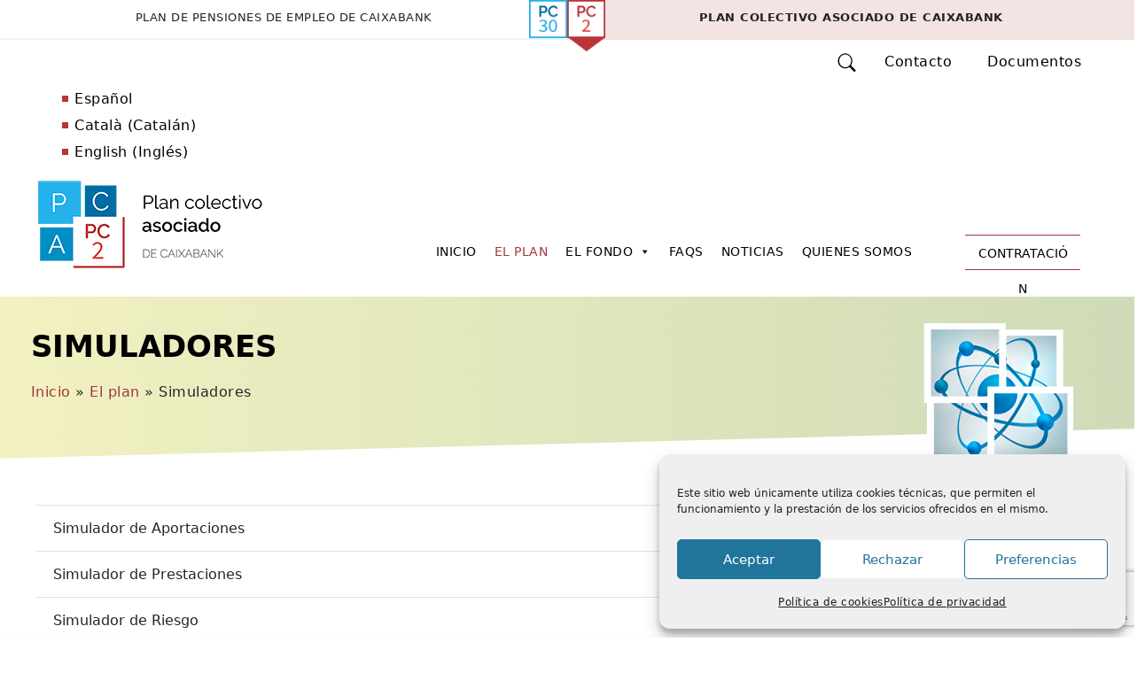

--- FILE ---
content_type: text/html; charset=UTF-8
request_url: https://pc2.fpecaixa.info/el-plan/simuladores/
body_size: 11476
content:
    <!--HEADER PAGE-->

<!DOCTYPE html>
<html lang="es-ES">
<head>
    <meta charset="UTF-8">
    <meta http-equiv="X-UA-Compatible" content="IE=edge">
    <meta name="viewport" content="width=device-width, initial-scale=1">
    <link rel="icon" type="image/png" href="https://pc2.fpecaixa.info/wp-content/themes/fpetheme_pc2/img/favicon.png"/>

    <!-- HTML5 shim and Respond.js for IE8 support of HTML5 elements and media queries -->
    <!--[if lt IE 9]>
    <script src="https://oss.maxcdn.com/html5shiv/3.7.2/html5shiv.min.js"></script>
    <script src="https://oss.maxcdn.com/respond/1.4.2/respond.min.js"></script>
    <![endif]-->
    <meta name='robots' content='index, follow, max-image-preview:large, max-snippet:-1, max-video-preview:-1' />
<link rel="alternate" hreflang="es" href="https://pc2.fpecaixa.info/el-plan/simuladores/" />
<link rel="alternate" hreflang="ca" href="https://pc2.fpecaixa.info/ca/el-pla/simuladors/" />
<link rel="alternate" hreflang="en" href="https://pc2.fpecaixa.info/en/the-plan/simulators/" />
<link rel="alternate" hreflang="x-default" href="https://pc2.fpecaixa.info/el-plan/simuladores/" />

	<!-- This site is optimized with the Yoast SEO plugin v26.8 - https://yoast.com/product/yoast-seo-wordpress/ -->
	<title>Simuladores - Plan Colectivo Asociado (PC2)</title>
	<link rel="canonical" href="https://pc2.fpecaixa.info/el-plan/simuladores/" />
	<meta property="og:locale" content="es_ES" />
	<meta property="og:type" content="article" />
	<meta property="og:title" content="Simuladores - Plan Colectivo Asociado (PC2)" />
	<meta property="og:url" content="https://pc2.fpecaixa.info/el-plan/simuladores/" />
	<meta property="og:site_name" content="Plan Colectivo Asociado (PC2)" />
	<meta property="article:modified_time" content="2021-11-15T12:58:28+00:00" />
	<meta name="twitter:card" content="summary_large_image" />
	<script type="application/ld+json" class="yoast-schema-graph">{"@context":"https://schema.org","@graph":[{"@type":"WebPage","@id":"https://pc2.fpecaixa.info/el-plan/simuladores/","url":"https://pc2.fpecaixa.info/el-plan/simuladores/","name":"Simuladores - Plan Colectivo Asociado (PC2)","isPartOf":{"@id":"https://pc2.fpecaixa.info/#website"},"datePublished":"2021-11-15T12:52:30+00:00","dateModified":"2021-11-15T12:58:28+00:00","breadcrumb":{"@id":"https://pc2.fpecaixa.info/el-plan/simuladores/#breadcrumb"},"inLanguage":"es","potentialAction":[{"@type":"ReadAction","target":["https://pc2.fpecaixa.info/el-plan/simuladores/"]}]},{"@type":"BreadcrumbList","@id":"https://pc2.fpecaixa.info/el-plan/simuladores/#breadcrumb","itemListElement":[{"@type":"ListItem","position":1,"name":"Inicio","item":"https://pc2.fpecaixa.info/"},{"@type":"ListItem","position":2,"name":"El plan","item":"https://pc2.fpecaixa.info/el-plan/"},{"@type":"ListItem","position":3,"name":"Simuladores"}]},{"@type":"WebSite","@id":"https://pc2.fpecaixa.info/#website","url":"https://pc2.fpecaixa.info/","name":"Plan Colectivo Asociado (PC2)","description":"Un altre lloc Plan de Pensiones de Empleados de Caixabank Sites","potentialAction":[{"@type":"SearchAction","target":{"@type":"EntryPoint","urlTemplate":"https://pc2.fpecaixa.info/?s={search_term_string}"},"query-input":{"@type":"PropertyValueSpecification","valueRequired":true,"valueName":"search_term_string"}}],"inLanguage":"es"}]}</script>
	<!-- / Yoast SEO plugin. -->


<link rel='dns-prefetch' href='//cdn.jsdelivr.net' />
<link rel="alternate" title="oEmbed (JSON)" type="application/json+oembed" href="https://pc2.fpecaixa.info/wp-json/oembed/1.0/embed?url=https%3A%2F%2Fpc2.fpecaixa.info%2Fel-plan%2Fsimuladores%2F" />
<link rel="alternate" title="oEmbed (XML)" type="text/xml+oembed" href="https://pc2.fpecaixa.info/wp-json/oembed/1.0/embed?url=https%3A%2F%2Fpc2.fpecaixa.info%2Fel-plan%2Fsimuladores%2F&#038;format=xml" />
<style id='wp-img-auto-sizes-contain-inline-css' type='text/css'>
img:is([sizes=auto i],[sizes^="auto," i]){contain-intrinsic-size:3000px 1500px}
/*# sourceURL=wp-img-auto-sizes-contain-inline-css */
</style>
<style id='wp-emoji-styles-inline-css' type='text/css'>

	img.wp-smiley, img.emoji {
		display: inline !important;
		border: none !important;
		box-shadow: none !important;
		height: 1em !important;
		width: 1em !important;
		margin: 0 0.07em !important;
		vertical-align: -0.1em !important;
		background: none !important;
		padding: 0 !important;
	}
/*# sourceURL=wp-emoji-styles-inline-css */
</style>
<link rel='stylesheet' id='wp-block-library-css' href='https://pc2.fpecaixa.info/wp-includes/css/dist/block-library/style.min.css?ver=3a3c7359cf8c17e0da297c9f53d75ac6' type='text/css' media='all' />
<style id='wp-block-library-inline-css' type='text/css'>
/*wp_block_styles_on_demand_placeholder:69806d2dc5fa4*/
/*# sourceURL=wp-block-library-inline-css */
</style>
<link rel='stylesheet' id='wpdm-gutenberg-blocks-frontend-css' href='https://pc2.fpecaixa.info/wp-content/plugins/wpdm-gutenberg-blocks/build/style.css?ver=3.0.1' type='text/css' media='all' />
<style id='classic-theme-styles-inline-css' type='text/css'>
/*! This file is auto-generated */
.wp-block-button__link{color:#fff;background-color:#32373c;border-radius:9999px;box-shadow:none;text-decoration:none;padding:calc(.667em + 2px) calc(1.333em + 2px);font-size:1.125em}.wp-block-file__button{background:#32373c;color:#fff;text-decoration:none}
/*# sourceURL=/wp-includes/css/classic-themes.min.css */
</style>
<link rel='stylesheet' id='dashicons-css' href='https://pc2.fpecaixa.info/wp-includes/css/dashicons.min.css?ver=3a3c7359cf8c17e0da297c9f53d75ac6' type='text/css' media='all' />
<link rel='stylesheet' id='contact-form-7-css' href='https://pc2.fpecaixa.info/wp-content/plugins/contact-form-7/includes/css/styles.css?ver=6.1.4' type='text/css' media='all' />
<link rel='stylesheet' id='wpdm-fonticon-css' href='https://pc2.fpecaixa.info/wp-content/plugins/download-manager/assets/wpdm-iconfont/css/wpdm-icons.css?ver=6.9' type='text/css' media='all' />
<link rel='stylesheet' id='wpdm-front-css' href='https://pc2.fpecaixa.info/wp-content/plugins/download-manager/assets/css/front.min.css?ver=3.3.46' type='text/css' media='all' />
<link rel='stylesheet' id='wpdm-front-dark-css' href='https://pc2.fpecaixa.info/wp-content/plugins/download-manager/assets/css/front-dark.min.css?ver=3.3.46' type='text/css' media='all' />
<link rel='stylesheet' id='cmplz-general-css' href='https://pc2.fpecaixa.info/wp-content/plugins/complianz-gdpr/assets/css/cookieblocker.min.css?ver=1766009770' type='text/css' media='all' />
<link rel='stylesheet' id='megamenu-css' href='https://pc2.fpecaixa.info/wp-content/uploads/sites/2/maxmegamenu/style_es.css?ver=98a12f' type='text/css' media='all' />
<link rel='stylesheet' id='bootstrap-css' href='https://pc2.fpecaixa.info/wp-content/themes/fpetheme_pc2/bootstrap/css/bootstrap.min.css?ver=6.9' type='text/css' media='all' />
<link rel='stylesheet' id='fpetheme-style-css' href='https://pc2.fpecaixa.info/wp-content/themes/fpetheme_pc2/style.css?ver=6.9' type='text/css' media='all' />
<link rel='stylesheet' id='fpetheme-style-bsicon-css' href='https://cdn.jsdelivr.net/npm/bootstrap-icons@1.5.0/font/bootstrap-icons.css?ver=6.9' type='text/css' media='all' />
<script type="text/javascript" id="jquery-core-js-extra">
/* <![CDATA[ */
var aagb_local_object = {"ajax_url":"https://pc2.fpecaixa.info/wp-admin/admin-ajax.php","nonce":"75691f1e5c","licensing":"","assets":"https://pc2.fpecaixa.info/wp-content/plugins/advanced-accordion-block/assets/"};
//# sourceURL=jquery-core-js-extra
/* ]]> */
</script>
<script type="text/javascript" src="https://pc2.fpecaixa.info/wp-includes/js/jquery/jquery.min.js?ver=3.7.1" id="jquery-core-js"></script>
<script type="text/javascript" src="https://pc2.fpecaixa.info/wp-includes/js/jquery/jquery-migrate.min.js?ver=3.4.1" id="jquery-migrate-js"></script>
<script type="text/javascript" src="https://pc2.fpecaixa.info/wp-content/plugins/download-manager/assets/js/wpdm.min.js?ver=6.9" id="wpdm-frontend-js-js"></script>
<script type="text/javascript" id="wpdm-frontjs-js-extra">
/* <![CDATA[ */
var wpdm_url = {"home":"https://pc2.fpecaixa.info/","site":"https://pc2.fpecaixa.info/","ajax":"https://pc2.fpecaixa.info/wp-admin/admin-ajax.php"};
var wpdm_js = {"spinner":"\u003Ci class=\"wpdm-icon wpdm-sun wpdm-spin\"\u003E\u003C/i\u003E","client_id":"127e7ffdacbc7532a7e931a56130f9c4"};
var wpdm_strings = {"pass_var":"\u00a1Contrase\u00f1a verificada!","pass_var_q":"Haz clic en el bot\u00f3n siguiente para iniciar la descarga.","start_dl":"Iniciar descarga"};
//# sourceURL=wpdm-frontjs-js-extra
/* ]]> */
</script>
<script type="text/javascript" src="https://pc2.fpecaixa.info/wp-content/plugins/download-manager/assets/js/front.min.js?ver=3.3.46" id="wpdm-frontjs-js"></script>
<script type="text/javascript" src="https://pc2.fpecaixa.info/wp-content/themes/fpetheme_pc2/bootstrap/js/bootstrap.min.js?ver=6.9" id="bootstrap-js"></script>
<link rel="https://api.w.org/" href="https://pc2.fpecaixa.info/wp-json/" /><link rel="alternate" title="JSON" type="application/json" href="https://pc2.fpecaixa.info/wp-json/wp/v2/pages/1201" /><link rel="EditURI" type="application/rsd+xml" title="RSD" href="https://pc2.fpecaixa.info/xmlrpc.php?rsd" />
<meta name="generator" content="WPML ver:4.8.6 stt:8,1,2;" />
			<style>.cmplz-hidden {
					display: none !important;
				}</style><meta name="generator" content="WordPress Download Manager 3.3.46" />
<style type="text/css">/** Mega Menu CSS: fs **/</style>
                <style>
        /* WPDM Link Template Styles */        </style>
                <style>

            :root {
                --color-primary: #4a8eff;
                --color-primary-rgb: 74, 142, 255;
                --color-primary-hover: #5998ff;
                --color-primary-active: #3281ff;
                --clr-sec: #6c757d;
                --clr-sec-rgb: 108, 117, 125;
                --clr-sec-hover: #6c757d;
                --clr-sec-active: #6c757d;
                --color-secondary: #6c757d;
                --color-secondary-rgb: 108, 117, 125;
                --color-secondary-hover: #6c757d;
                --color-secondary-active: #6c757d;
                --color-success: #018e11;
                --color-success-rgb: 1, 142, 17;
                --color-success-hover: #0aad01;
                --color-success-active: #0c8c01;
                --color-info: #2CA8FF;
                --color-info-rgb: 44, 168, 255;
                --color-info-hover: #2CA8FF;
                --color-info-active: #2CA8FF;
                --color-warning: #FFB236;
                --color-warning-rgb: 255, 178, 54;
                --color-warning-hover: #FFB236;
                --color-warning-active: #FFB236;
                --color-danger: #ff5062;
                --color-danger-rgb: 255, 80, 98;
                --color-danger-hover: #ff5062;
                --color-danger-active: #ff5062;
                --color-green: #30b570;
                --color-blue: #0073ff;
                --color-purple: #8557D3;
                --color-red: #ff5062;
                --color-muted: rgba(69, 89, 122, 0.6);
                --wpdm-font: "Sen", -apple-system, BlinkMacSystemFont, "Segoe UI", Roboto, Helvetica, Arial, sans-serif, "Apple Color Emoji", "Segoe UI Emoji", "Segoe UI Symbol";
            }

            .wpdm-download-link.btn.btn-primary {
                border-radius: 4px;
            }


        </style>
        </head>

<body class="wp-singular page-template-default page page-id-1201 page-child parent-pageid-21 wp-theme-fpetheme_pc2 overwrite-css mega-menu-menu-principal">
    <!--MENU SITE LOCATION-->
    <div class="topnav row row-cols-2">
        <div class="col">
                <a class="pc30 inactive" href="https://www.fpecaixa.info/" title="Plan de pensiones de empleo de CAIXABANK">
                        <div class="arrow"></div>
                </a>
        </div>
        <div class="col">
                <a class="pc2 active" href="https://pc2.fpecaixa.info/" title="Plan colectivo asociado de CAIXABANK">
                    <div class="arrow"></div>
                </a>
        </div>
    </div>


        <!--MENU SEARCH /LANGUAGES-->
    <div class="container contact-search-lang">     
        <div class="row justify-content-end">
            <div class="col-auto search-box" >

            <form role="search" method="get" class="search-form" action="https://pc2.fpecaixa.info/">
                <input id="search-box" type="search" class="search-click"
                    placeholder="Buscar ..."
                    value="" name="s"
                    title="Buscar por:" />
                <label for="search-box"><i class="bi bi-search "></i>      </label>
            </form>
            </div>
            <div class="col-auto menu-lang menu-top">
                <a href="https://pc2.fpecaixa.info/contacta/" class="link-lang ">Contacto </a>   
            </div>
            <div class="col-auto menu-lang menu-top">
                <a href="https://pc2.fpecaixa.info/documentos/" class="link-lang ">Documentos </a>   
            </div>
            
            
<div class="wpml-ls-statics-shortcode_actions wpml-ls wpml-ls-legacy-list-horizontal">
	<ul role="menu"><li class="wpml-ls-slot-shortcode_actions wpml-ls-item wpml-ls-item-es wpml-ls-current-language wpml-ls-first-item wpml-ls-item-legacy-list-horizontal" role="none">
				<a href="https://pc2.fpecaixa.info/el-plan/simuladores/" class="wpml-ls-link" role="menuitem" >
                    <span class="wpml-ls-native" role="menuitem">Español</span></a>
			</li><li class="wpml-ls-slot-shortcode_actions wpml-ls-item wpml-ls-item-ca wpml-ls-item-legacy-list-horizontal" role="none">
				<a href="https://pc2.fpecaixa.info/ca/el-pla/simuladors/" class="wpml-ls-link" role="menuitem"  aria-label="Cambiar a Catalán(Català)" title="Cambiar a Catalán(Català)" >
                    <span class="wpml-ls-native" lang="ca">Català</span><span class="wpml-ls-display"><span class="wpml-ls-bracket"> (</span>Catalán<span class="wpml-ls-bracket">)</span></span></a>
			</li><li class="wpml-ls-slot-shortcode_actions wpml-ls-item wpml-ls-item-en wpml-ls-last-item wpml-ls-item-legacy-list-horizontal" role="none">
				<a href="https://pc2.fpecaixa.info/en/the-plan/simulators/" class="wpml-ls-link" role="menuitem"  aria-label="Cambiar a Inglés(English)" title="Cambiar a Inglés(English)" >
                    <span class="wpml-ls-native" lang="en">English</span><span class="wpml-ls-display"><span class="wpml-ls-bracket"> (</span>Inglés<span class="wpml-ls-bracket">)</span></span></a>
			</li></ul>
</div>
        </div>
    </div>

        <!--MENU NAV-->
    <!--https://bootstrap-menu.com/detail-megamenu.html      -->
    <div class="container container-logo">
        <a href="/"><img class="logo-nav" src="https://pc2.fpecaixa.info/wp-content/themes/fpetheme_pc2/img/logo_pc2_es.png" alt=" Logo Plan de pensiones de Empleo de CAIXABANK: PC2"></a>
    </div> <!-- container-fluid.// -->
    <div id="mega-menu-wrap-menu-principal" class="mega-menu-wrap"><div class="mega-menu-toggle"><div class="mega-toggle-blocks-left"></div><div class="mega-toggle-blocks-center"></div><div class="mega-toggle-blocks-right"><div class='mega-toggle-block mega-menu-toggle-animated-block mega-toggle-block-0' id='mega-toggle-block-0'><button aria-label="Toggle Menu" class="mega-toggle-animated mega-toggle-animated-slider" type="button" aria-expanded="false">
                  <span class="mega-toggle-animated-box">
                    <span class="mega-toggle-animated-inner"></span>
                  </span>
                </button></div></div></div><ul id="mega-menu-menu-principal" class="mega-menu max-mega-menu mega-menu-horizontal mega-no-js" data-event="hover_intent" data-effect="fade_up" data-effect-speed="200" data-effect-mobile="disabled" data-effect-speed-mobile="0" data-mobile-force-width="false" data-second-click="go" data-document-click="collapse" data-vertical-behaviour="standard" data-breakpoint="1024" data-unbind="true" data-mobile-state="collapse_all" data-mobile-direction="vertical" data-hover-intent-timeout="300" data-hover-intent-interval="100"><li class="mega-menu-item mega-menu-item-type-post_type mega-menu-item-object-page mega-menu-item-home mega-align-bottom-left mega-menu-flyout mega-menu-item-55" id="mega-menu-item-55"><a class="mega-menu-link" href="https://pc2.fpecaixa.info/inicio/" tabindex="0">Inicio</a></li><li class="mega-menu-item mega-menu-item-type-post_type mega-menu-item-object-page mega-current-page-ancestor mega-align-bottom-left mega-menu-flyout mega-menu-item-54" id="mega-menu-item-54"><a class="mega-menu-link" href="https://pc2.fpecaixa.info/el-plan/" tabindex="0">El plan</a></li><li class="mega-menu-item mega-menu-item-type-post_type mega-menu-item-object-page mega-menu-item-has-children mega-menu-megamenu mega-menu-grid mega-align-bottom-left mega-menu-grid mega-menu-item-53" id="mega-menu-item-53"><a class="mega-menu-link" href="https://pc2.fpecaixa.info/el-fondo/" aria-expanded="false" tabindex="0">El fondo<span class="mega-indicator" aria-hidden="true"></span></a>
<ul class="mega-sub-menu" role='presentation'>
<li class="mega-menu-row" id="mega-menu-53-0">
	<ul class="mega-sub-menu" style='--columns:12' role='presentation'>
<li class="mega-menu-column mega-menu-columns-6-of-12" style="--columns:12; --span:6" id="mega-menu-53-0-0">
		<ul class="mega-sub-menu">
<li class="mega-menu-item mega-menu-item-type-widget widget_nav_menu mega-menu-item-nav_menu-2" id="mega-menu-item-nav_menu-2"><h4 class="mega-block-title">EL FONDO</h4><div class="menu-el-fondo-submenu-container"><ul id="menu-el-fondo-submenu" class="menu"><li id="menu-item-48" class="menu-item menu-item-type-post_type menu-item-object-page menu-item-48"><a href="https://pc2.fpecaixa.info/el-fondo/conoce-el-fondo/">Conoce el fondo</a></li>
<li id="menu-item-47" class="menu-item menu-item-type-post_type menu-item-object-page menu-item-47"><a href="https://pc2.fpecaixa.info/el-fondo/inversiones/">Inversiones</a></li>
</ul></div></li>		</ul>
</li><li class="mega-menu-column mega-menu-columns-6-of-12" style="--columns:12; --span:6" id="mega-menu-53-0-1">
		<ul class="mega-sub-menu">
<li class="mega-menu-item mega-menu-item-type-widget widget_nav_menu mega-menu-item-nav_menu-3" id="mega-menu-item-nav_menu-3"><h4 class="mega-block-title">VALORES Y RECONOCIMIENTOS</h4><div class="menu-valores-y-reconocimientos-submenu-container"><ul id="menu-valores-y-reconocimientos-submenu" class="menu"><li id="menu-item-49" class="menu-item menu-item-type-post_type menu-item-object-page menu-item-49"><a href="https://pc2.fpecaixa.info/el-fondo/sostenibilidad/">Sostenibilidad</a></li>
<li id="menu-item-50" class="menu-item menu-item-type-post_type menu-item-object-page menu-item-50"><a href="https://pc2.fpecaixa.info/el-fondo/reconocimientos/">Reconocimientos</a></li>
</ul></div></li>		</ul>
</li>	</ul>
</li></ul>
</li><li class="mega-item-documentos mega-menu-item mega-menu-item-type-post_type mega-menu-item-object-page mega-align-bottom-left mega-menu-flyout mega-menu-item-412 item-documentos" id="mega-menu-item-412"><a class="mega-menu-link" href="https://pc2.fpecaixa.info/documentos/" tabindex="0">Documentos</a></li><li class="mega-menu-item mega-menu-item-type-post_type mega-menu-item-object-page mega-align-bottom-left mega-menu-flyout mega-menu-item-52" id="mega-menu-item-52"><a class="mega-menu-link" href="https://pc2.fpecaixa.info/faqs/" tabindex="0">Faqs</a></li><li class="mega-menu-item mega-menu-item-type-taxonomy mega-menu-item-object-category mega-align-bottom-left mega-menu-flyout mega-menu-item-56" id="mega-menu-item-56"><a class="mega-menu-link" href="https://pc2.fpecaixa.info/category/noticias/" tabindex="0">Noticias</a></li><li class="mega-menu-item mega-menu-item-type-post_type mega-menu-item-object-page mega-align-bottom-left mega-menu-flyout mega-menu-item-51" id="mega-menu-item-51"><a class="mega-menu-link" href="https://pc2.fpecaixa.info/quienes-somos/" tabindex="0">Quienes somos</a></li><li class="mega-item-contacta mega-menu-item mega-menu-item-type-post_type mega-menu-item-object-page mega-align-bottom-left mega-menu-flyout mega-menu-item-413 item-contacta" id="mega-menu-item-413"><a class="mega-menu-link" href="https://pc2.fpecaixa.info/contacta/" tabindex="0">Contacta</a></li><li class="mega-item-contratar mega-menu-item mega-menu-item-type-post_type mega-menu-item-object-page mega-align-bottom-left mega-menu-flyout mega-menu-item-370 item-contratar" id="mega-menu-item-370"><a class="mega-menu-link" href="https://pc2.fpecaixa.info/como-contratar-el-plan/" tabindex="0">CONTRATACIÓN</a></li></ul></div>    



    <div class="container-fluid header-page" style="background: #f2f1c1; background: -moz-linear-gradient(90deg, #f2f1c1 0%, #cfdbb8 100%); background: -webkit-linear-gradient(90deg, #f2f1c1 0%, #cfdbb8 100%); background: linear-gradient(90deg, #f2f1c1 0%, #cfdbb8 100%);">
        <div class="row header-content-page" style="background: #f2f1c1; background: -moz-linear-gradient(90deg, #f2f1c1 0%, #cfdbb8 100%); background: -webkit-linear-gradient(90deg, #f2f1c1 0%, #cfdbb8 100%); background: linear-gradient(90deg, #f2f1c1 0%, #cfdbb8 100%);">
            <div class="row row-header">
                <div class="text col-md-9">
                    <h1>
                        Simuladores</h1> 
                    <p class="breadcrumbs">
                        <p id="breadcrumbs"><span><span><a href="https://pc2.fpecaixa.info/">Inicio</a></span> » <span><a href="https://pc2.fpecaixa.info/el-plan/">El plan</a></span> » <span class="breadcrumb_last" aria-current="page">Simuladores</span></span></p>                    </p>                        
                </div>   
                <div class="framephoto col-md-3">   
                            <img  style="  background-image: url(https://pc2.fpecaixa.info/wp-content/uploads/sites/2/2021/11/cab_simulador.png);" src="https://pc2.fpecaixa.info/wp-content/themes/fpetheme_pc2/img/marco-fotoCabecera.png" alt="Photo">   
                </div> 
            </div>
        </div>
    </div>    <div class="clearfix"></div>

    <!-- PAGE CONTENT -->
    <div class="container-fluid bg-content" style="background: #fbfcea; background: -moz-linear-gradient(0deg, #fbfcea 0%, #fff 100px); background: -webkit-linear-gradient(0deg, #fbfcea 0%, #fff 100px); background: linear-gradient(0deg, #fbfcea 0%, #fff 100px);">
        <div class="page-content">
                <h3 class="accordion-header" id="heading1195"><button class="accordion-button collapsed" type="button" data-bs-toggle="collapse" data-bs-target="#collapse1195" aria-expanded="true" aria-controls="collapse1195">Simulador de Aportaciones</button></h3><div id="collapse1195" class="accordion-collapse collapse" aria-labelledby="heading1195" data-bs-parent="#collapse1195"><div class="accordion-body"><iframe style="max-width: 100%; max-height: 100vh; width: 100vw; height: 100vw;" src="https://vidacaixasimuladores.afi.es/RetirementSimulator?idioma=ES&date=20260202102357&hash=d4c670e80184464f59df436ef9626d9ecf85ddf1205bc3e4f74f27c7899ed527"></iframe></div></div><h3 class="accordion-header" id="heading1197"><button class="accordion-button collapsed" type="button" data-bs-toggle="collapse" data-bs-target="#collapse1197" aria-expanded="true" aria-controls="collapse1197">Simulador de Prestaciones</button></h3><div id="collapse1197" class="accordion-collapse collapse" aria-labelledby="heading1197" data-bs-parent="#collapse1197"><div class="accordion-body"><p><iframe style="max-width: 100%; max-height: 100vh; width: 100vw; height: 100vw;" src="https://vidacaixasimuladores.afi.es/BenefitSimulator?idioma=ES&date=20260202102357&hash=d4c670e80184464f59df436ef9626d9ecf85ddf1205bc3e4f74f27c7899ed527"></iframe></p>
</div></div><h3 class="accordion-header" id="heading1199"><button class="accordion-button collapsed" type="button" data-bs-toggle="collapse" data-bs-target="#collapse1199" aria-expanded="true" aria-controls="collapse1199">Simulador de Riesgo</button></h3><div id="collapse1199" class="accordion-collapse collapse" aria-labelledby="heading1199" data-bs-parent="#collapse1199"><div class="accordion-body"><p><iframe style="max-width: 100%; max-height: 100vh; width: 100vw; height: 100vw;" src="https://vidacaixasimuladores.afi.es/LifeRiskSimulator?idioma=ES&date=20260202102357&hash=d4c670e80184464f59df436ef9626d9ecf85ddf1205bc3e4f74f27c7899ed527"></iframe></p>
</div></div>
        </div>
    </div>
      <footer>
            <div class="container-fluid bg-footer-arrow" style="background-color: #fbfcea"> 
            </div>
            <div class="footer">
                <div class="menu-footer-menu-container"><ul id="menu-footer-menu" class="container"><li id="menu-item-78" class="menu-item menu-item-type-post_type menu-item-object-page current-page-ancestor menu-item-78"><a href="https://pc2.fpecaixa.info/el-plan/">El plan</a></li>
<li id="menu-item-73" class="menu-item menu-item-type-post_type menu-item-object-page menu-item-has-children menu-item-73"><a href="https://pc2.fpecaixa.info/el-fondo/">El fondo</a>
<ul class="sub-menu">
	<li id="menu-item-74" class="menu-item menu-item-type-post_type menu-item-object-page menu-item-74"><a href="https://pc2.fpecaixa.info/el-fondo/conoce-el-fondo/">Conoce el fondo</a></li>
	<li id="menu-item-75" class="menu-item menu-item-type-post_type menu-item-object-page menu-item-75"><a href="https://pc2.fpecaixa.info/el-fondo/inversiones/">Inversiones</a></li>
	<li id="menu-item-77" class="menu-item menu-item-type-post_type menu-item-object-page menu-item-77"><a href="https://pc2.fpecaixa.info/el-fondo/sostenibilidad/">Sostenibilidad</a></li>
	<li id="menu-item-76" class="menu-item menu-item-type-post_type menu-item-object-page menu-item-76"><a href="https://pc2.fpecaixa.info/el-fondo/reconocimientos/">Reconocimientos</a></li>
</ul>
</li>
<li id="menu-item-79" class="menu-item menu-item-type-post_type menu-item-object-page menu-item-79"><a href="https://pc2.fpecaixa.info/faqs/">Faqs</a></li>
<li id="menu-item-84" class="menu-item menu-item-type-taxonomy menu-item-object-category menu-item-84"><a href="https://pc2.fpecaixa.info/category/noticias/">Noticias</a></li>
<li id="menu-item-82" class="menu-item menu-item-type-post_type menu-item-object-page menu-item-82"><a href="https://pc2.fpecaixa.info/quienes-somos/">Quienes somos</a></li>
<li id="menu-item-83" class="menu-item menu-item-type-custom menu-item-object-custom menu-item-has-children menu-item-83"><a href="/aviso-legal/">Legal</a>
<ul class="sub-menu">
	<li id="menu-item-71" class="menu-item menu-item-type-post_type menu-item-object-page menu-item-71"><a href="https://pc2.fpecaixa.info/aviso-legal/">Aviso legal</a></li>
	<li id="menu-item-81" class="menu-item menu-item-type-post_type menu-item-object-page menu-item-privacy-policy menu-item-81"><a rel="privacy-policy" href="https://pc2.fpecaixa.info/politica-de-privacidad/">Política de privacidad</a></li>
	<li id="menu-item-80" class="menu-item menu-item-type-post_type menu-item-object-page menu-item-80"><a href="https://pc2.fpecaixa.info/politica-de-cookies/">Política de cookies</a></li>
</ul>
</li>
</ul></div>                <a href="/"><img src="https://pc2.fpecaixa.info/wp-content/themes/fpetheme_pc2/img/logo_pc2_es.png" alt="Logo PC2" class="logo-footer"/></a>
                <div class="container-fluid">             
                  <div class="row justify-content-md-center subfooter bg-blue">
                    <p class="copyright">Plan colectivo asociado de CAIXABANK |   Copyright <span >© </span>  2021. Todos los derechos reservados.   </p>
                  </div>    
                </div>           
            </div>
      </footer>
      <script type="speculationrules">
{"prefetch":[{"source":"document","where":{"and":[{"href_matches":"/*"},{"not":{"href_matches":["/wp-*.php","/wp-admin/*","/wp-content/uploads/sites/2/*","/wp-content/*","/wp-content/plugins/*","/wp-content/themes/fpetheme_pc2/*","/*\\?(.+)"]}},{"not":{"selector_matches":"a[rel~=\"nofollow\"]"}},{"not":{"selector_matches":".no-prefetch, .no-prefetch a"}}]},"eagerness":"conservative"}]}
</script>
            <script>
                const abmsg = "We noticed an ad blocker. Consider whitelisting us to support the site ❤️";
                const abmsgd = "download";
                const iswpdmpropage = 0;
                jQuery(function($){

                    
                });
            </script>
            <div id="fb-root"></div>
            
<!-- Consent Management powered by Complianz | GDPR/CCPA Cookie Consent https://wordpress.org/plugins/complianz-gdpr -->
<div id="cmplz-cookiebanner-container"><div class="cmplz-cookiebanner cmplz-hidden banner-1 bottom-right-minimal optin cmplz-bottom-right cmplz-categories-type-view-preferences" aria-modal="true" data-nosnippet="true" role="dialog" aria-live="polite" aria-labelledby="cmplz-header-1-optin" aria-describedby="cmplz-message-1-optin">
	<div class="cmplz-header">
		<div class="cmplz-logo"></div>
		<div class="cmplz-title" id="cmplz-header-1-optin">Gestionar el consentimiento de Cookies</div>
		<div class="cmplz-close" tabindex="0" role="button" aria-label="Cerrar ventana">
			<svg aria-hidden="true" focusable="false" data-prefix="fas" data-icon="times" class="svg-inline--fa fa-times fa-w-11" role="img" xmlns="http://www.w3.org/2000/svg" viewBox="0 0 352 512"><path fill="currentColor" d="M242.72 256l100.07-100.07c12.28-12.28 12.28-32.19 0-44.48l-22.24-22.24c-12.28-12.28-32.19-12.28-44.48 0L176 189.28 75.93 89.21c-12.28-12.28-32.19-12.28-44.48 0L9.21 111.45c-12.28 12.28-12.28 32.19 0 44.48L109.28 256 9.21 356.07c-12.28 12.28-12.28 32.19 0 44.48l22.24 22.24c12.28 12.28 32.2 12.28 44.48 0L176 322.72l100.07 100.07c12.28 12.28 32.2 12.28 44.48 0l22.24-22.24c12.28-12.28 12.28-32.19 0-44.48L242.72 256z"></path></svg>
		</div>
	</div>

	<div class="cmplz-divider cmplz-divider-header"></div>
	<div class="cmplz-body">
		<div class="cmplz-message" id="cmplz-message-1-optin">Este sitio web únicamente utiliza cookies técnicas, que permiten el funcionamiento y la prestación de los servicios ofrecidos en el mismo.</div>
		<!-- categories start -->
		<div class="cmplz-categories">
			<details class="cmplz-category cmplz-functional" >
				<summary>
						<span class="cmplz-category-header">
							<span class="cmplz-category-title">Funcional</span>
							<span class='cmplz-always-active'>
								<span class="cmplz-banner-checkbox">
									<input type="checkbox"
										   id="cmplz-functional-optin"
										   data-category="cmplz_functional"
										   class="cmplz-consent-checkbox cmplz-functional"
										   size="40"
										   value="1"/>
									<label class="cmplz-label" for="cmplz-functional-optin"><span class="screen-reader-text">Funcional</span></label>
								</span>
								Siempre activo							</span>
							<span class="cmplz-icon cmplz-open">
								<svg xmlns="http://www.w3.org/2000/svg" viewBox="0 0 448 512"  height="18" ><path d="M224 416c-8.188 0-16.38-3.125-22.62-9.375l-192-192c-12.5-12.5-12.5-32.75 0-45.25s32.75-12.5 45.25 0L224 338.8l169.4-169.4c12.5-12.5 32.75-12.5 45.25 0s12.5 32.75 0 45.25l-192 192C240.4 412.9 232.2 416 224 416z"/></svg>
							</span>
						</span>
				</summary>
				<div class="cmplz-description">
					<span class="cmplz-description-functional">El almacenamiento o acceso técnico es estrictamente necesario con el fin legítimo de posibilitar la utilización de un determinado servicio expresamente solicitado por el abonado o usuario, o con la única finalidad de efectuar la transmisión de una comunicación a través de una red de comunicaciones electrónicas.</span>
				</div>
			</details>

			<details class="cmplz-category cmplz-preferences" >
				<summary>
						<span class="cmplz-category-header">
							<span class="cmplz-category-title">Preferències</span>
							<span class="cmplz-banner-checkbox">
								<input type="checkbox"
									   id="cmplz-preferences-optin"
									   data-category="cmplz_preferences"
									   class="cmplz-consent-checkbox cmplz-preferences"
									   size="40"
									   value="1"/>
								<label class="cmplz-label" for="cmplz-preferences-optin"><span class="screen-reader-text">Preferències</span></label>
							</span>
							<span class="cmplz-icon cmplz-open">
								<svg xmlns="http://www.w3.org/2000/svg" viewBox="0 0 448 512"  height="18" ><path d="M224 416c-8.188 0-16.38-3.125-22.62-9.375l-192-192c-12.5-12.5-12.5-32.75 0-45.25s32.75-12.5 45.25 0L224 338.8l169.4-169.4c12.5-12.5 32.75-12.5 45.25 0s12.5 32.75 0 45.25l-192 192C240.4 412.9 232.2 416 224 416z"/></svg>
							</span>
						</span>
				</summary>
				<div class="cmplz-description">
					<span class="cmplz-description-preferences">The technical storage or access is necessary for the legitimate purpose of storing preferences that are not requested by the subscriber or user.</span>
				</div>
			</details>

			<details class="cmplz-category cmplz-statistics" >
				<summary>
						<span class="cmplz-category-header">
							<span class="cmplz-category-title">Estadísticas</span>
							<span class="cmplz-banner-checkbox">
								<input type="checkbox"
									   id="cmplz-statistics-optin"
									   data-category="cmplz_statistics"
									   class="cmplz-consent-checkbox cmplz-statistics"
									   size="40"
									   value="1"/>
								<label class="cmplz-label" for="cmplz-statistics-optin"><span class="screen-reader-text">Estadísticas</span></label>
							</span>
							<span class="cmplz-icon cmplz-open">
								<svg xmlns="http://www.w3.org/2000/svg" viewBox="0 0 448 512"  height="18" ><path d="M224 416c-8.188 0-16.38-3.125-22.62-9.375l-192-192c-12.5-12.5-12.5-32.75 0-45.25s32.75-12.5 45.25 0L224 338.8l169.4-169.4c12.5-12.5 32.75-12.5 45.25 0s12.5 32.75 0 45.25l-192 192C240.4 412.9 232.2 416 224 416z"/></svg>
							</span>
						</span>
				</summary>
				<div class="cmplz-description">
					<span class="cmplz-description-statistics">El almacenamiento o acceso técnico es usado exclusivamente con fines estadísticos.</span>
					<span class="cmplz-description-statistics-anonymous">The technical storage or access that is used exclusively for anonymous statistical purposes. Without a subpoena, voluntary compliance on the part of your Internet Service Provider, or additional records from a third party, information stored or retrieved for this purpose alone cannot usually be used to identify you.</span>
				</div>
			</details>
			<details class="cmplz-category cmplz-marketing" >
				<summary>
						<span class="cmplz-category-header">
							<span class="cmplz-category-title">Màrqueting</span>
							<span class="cmplz-banner-checkbox">
								<input type="checkbox"
									   id="cmplz-marketing-optin"
									   data-category="cmplz_marketing"
									   class="cmplz-consent-checkbox cmplz-marketing"
									   size="40"
									   value="1"/>
								<label class="cmplz-label" for="cmplz-marketing-optin"><span class="screen-reader-text">Màrqueting</span></label>
							</span>
							<span class="cmplz-icon cmplz-open">
								<svg xmlns="http://www.w3.org/2000/svg" viewBox="0 0 448 512"  height="18" ><path d="M224 416c-8.188 0-16.38-3.125-22.62-9.375l-192-192c-12.5-12.5-12.5-32.75 0-45.25s32.75-12.5 45.25 0L224 338.8l169.4-169.4c12.5-12.5 32.75-12.5 45.25 0s12.5 32.75 0 45.25l-192 192C240.4 412.9 232.2 416 224 416z"/></svg>
							</span>
						</span>
				</summary>
				<div class="cmplz-description">
					<span class="cmplz-description-marketing">The technical storage or access is required to create user profiles to send advertising, or to track the user on a website or across several websites for similar marketing purposes.</span>
				</div>
			</details>
		</div><!-- categories end -->
			</div>

	<div class="cmplz-links cmplz-information">
		<ul>
			<li><a class="cmplz-link cmplz-manage-options cookie-statement" href="#" data-relative_url="#cmplz-manage-consent-container">Administrar opciones</a></li>
			<li><a class="cmplz-link cmplz-manage-third-parties cookie-statement" href="#" data-relative_url="#cmplz-cookies-overview">Gestionar los servicios</a></li>
			<li><a class="cmplz-link cmplz-manage-vendors tcf cookie-statement" href="#" data-relative_url="#cmplz-tcf-wrapper">Gestionar {vendor_count} proveedores</a></li>
			<li><a class="cmplz-link cmplz-external cmplz-read-more-purposes tcf" target="_blank" rel="noopener noreferrer nofollow" href="https://cookiedatabase.org/tcf/purposes/" aria-label="Lee más acerca de los fines de TCF en la base de datos de cookies">Leer más sobre estos propósitos</a></li>
		</ul>
			</div>

	<div class="cmplz-divider cmplz-footer"></div>

	<div class="cmplz-buttons">
		<button class="cmplz-btn cmplz-accept">Aceptar</button>
		<button class="cmplz-btn cmplz-deny">Rechazar</button>
		<button class="cmplz-btn cmplz-view-preferences">Preferencias</button>
		<button class="cmplz-btn cmplz-save-preferences">Guardar preferencias</button>
		<a class="cmplz-btn cmplz-manage-options tcf cookie-statement" href="#" data-relative_url="#cmplz-manage-consent-container">Preferencias</a>
			</div>

	
	<div class="cmplz-documents cmplz-links">
		<ul>
			<li><a class="cmplz-link cookie-statement" href="#" data-relative_url="">{title}</a></li>
			<li><a class="cmplz-link privacy-statement" href="#" data-relative_url="">{title}</a></li>
			<li><a class="cmplz-link impressum" href="#" data-relative_url="">{title}</a></li>
		</ul>
			</div>
</div>
</div>
					<div id="cmplz-manage-consent" data-nosnippet="true"><button class="cmplz-btn cmplz-hidden cmplz-manage-consent manage-consent-1">Gestionar el consentimiento de Cookies</button>

</div><script type="text/javascript" src="https://pc2.fpecaixa.info/wp-includes/js/dist/hooks.min.js?ver=dd5603f07f9220ed27f1" id="wp-hooks-js"></script>
<script type="text/javascript" src="https://pc2.fpecaixa.info/wp-includes/js/dist/i18n.min.js?ver=c26c3dc7bed366793375" id="wp-i18n-js"></script>
<script type="text/javascript" id="wp-i18n-js-after">
/* <![CDATA[ */
wp.i18n.setLocaleData( { 'text direction\u0004ltr': [ 'ltr' ] } );
//# sourceURL=wp-i18n-js-after
/* ]]> */
</script>
<script type="text/javascript" src="https://pc2.fpecaixa.info/wp-content/plugins/contact-form-7/includes/swv/js/index.js?ver=6.1.4" id="swv-js"></script>
<script type="text/javascript" id="contact-form-7-js-translations">
/* <![CDATA[ */
( function( domain, translations ) {
	var localeData = translations.locale_data[ domain ] || translations.locale_data.messages;
	localeData[""].domain = domain;
	wp.i18n.setLocaleData( localeData, domain );
} )( "contact-form-7", {"translation-revision-date":"2025-12-01 15:45:40+0000","generator":"GlotPress\/4.0.3","domain":"messages","locale_data":{"messages":{"":{"domain":"messages","plural-forms":"nplurals=2; plural=n != 1;","lang":"es"},"This contact form is placed in the wrong place.":["Este formulario de contacto est\u00e1 situado en el lugar incorrecto."],"Error:":["Error:"]}},"comment":{"reference":"includes\/js\/index.js"}} );
//# sourceURL=contact-form-7-js-translations
/* ]]> */
</script>
<script type="text/javascript" id="contact-form-7-js-before">
/* <![CDATA[ */
var wpcf7 = {
    "api": {
        "root": "https:\/\/pc2.fpecaixa.info\/wp-json\/",
        "namespace": "contact-form-7\/v1"
    }
};
//# sourceURL=contact-form-7-js-before
/* ]]> */
</script>
<script type="text/javascript" src="https://pc2.fpecaixa.info/wp-content/plugins/contact-form-7/includes/js/index.js?ver=6.1.4" id="contact-form-7-js"></script>
<script type="text/javascript" src="https://pc2.fpecaixa.info/wp-includes/js/jquery/jquery.form.min.js?ver=4.3.0" id="jquery-form-js"></script>
<script type="text/javascript" src="https://www.google.com/recaptcha/api.js?render=6Le-rp8dAAAAAOibvaDgqAXqUFB5Kdin_qFUDQBS&amp;ver=3.0" id="google-recaptcha-js"></script>
<script type="text/javascript" src="https://pc2.fpecaixa.info/wp-includes/js/dist/vendor/wp-polyfill.min.js?ver=3.15.0" id="wp-polyfill-js"></script>
<script type="text/javascript" id="wpcf7-recaptcha-js-before">
/* <![CDATA[ */
var wpcf7_recaptcha = {
    "sitekey": "6Le-rp8dAAAAAOibvaDgqAXqUFB5Kdin_qFUDQBS",
    "actions": {
        "homepage": "homepage",
        "contactform": "contactform"
    }
};
//# sourceURL=wpcf7-recaptcha-js-before
/* ]]> */
</script>
<script type="text/javascript" src="https://pc2.fpecaixa.info/wp-content/plugins/contact-form-7/modules/recaptcha/index.js?ver=6.1.4" id="wpcf7-recaptcha-js"></script>
<script type="text/javascript" src="https://pc2.fpecaixa.info/wp-includes/js/hoverIntent.min.js?ver=1.10.2" id="hoverIntent-js"></script>
<script type="text/javascript" src="https://pc2.fpecaixa.info/wp-content/plugins/megamenu/js/maxmegamenu.js?ver=3.7" id="megamenu-js"></script>
<script type="text/javascript" id="cmplz-cookiebanner-js-extra">
/* <![CDATA[ */
var complianz = {"prefix":"cmplz_","user_banner_id":"1","set_cookies":[],"block_ajax_content":"","banner_version":"44","version":"7.4.4.2","store_consent":"","do_not_track_enabled":"","consenttype":"optin","region":"eu","geoip":"","dismiss_timeout":"","disable_cookiebanner":"","soft_cookiewall":"","dismiss_on_scroll":"","cookie_expiry":"365","url":"https://pc2.fpecaixa.info/wp-json/complianz/v1/","locale":"lang=es&locale=es_ES","set_cookies_on_root":"","cookie_domain":"","current_policy_id":"1","cookie_path":"/","categories":{"statistics":"estad\u00edsticas","marketing":"m\u00e1rketing"},"tcf_active":"","placeholdertext":"Haz clic para aceptar cookies de marketing y permitir este contenido","css_file":"https://pc2.fpecaixa.info/wp-content/uploads/sites/2/complianz/css/banner-{banner_id}-{type}.css?v=44","page_links":{"eu":{"cookie-statement":{"title":"Pol\u00edtica de cookies","url":"https://pc2.fpecaixa.info/politica-de-cookies/"},"privacy-statement":{"title":"Pol\u00edtica de privacidad","url":"https://pc2.fpecaixa.info/politica-de-privacidad/"}}},"tm_categories":"","forceEnableStats":"","preview":"","clean_cookies":"","aria_label":"Haz clic para aceptar cookies de marketing y permitir este contenido"};
//# sourceURL=cmplz-cookiebanner-js-extra
/* ]]> */
</script>
<script defer type="text/javascript" src="https://pc2.fpecaixa.info/wp-content/plugins/complianz-gdpr/cookiebanner/js/complianz.min.js?ver=1766009770" id="cmplz-cookiebanner-js"></script>
<script id="wp-emoji-settings" type="application/json">
{"baseUrl":"https://s.w.org/images/core/emoji/17.0.2/72x72/","ext":".png","svgUrl":"https://s.w.org/images/core/emoji/17.0.2/svg/","svgExt":".svg","source":{"concatemoji":"https://pc2.fpecaixa.info/wp-includes/js/wp-emoji-release.min.js?ver=3a3c7359cf8c17e0da297c9f53d75ac6"}}
</script>
<script type="module">
/* <![CDATA[ */
/*! This file is auto-generated */
const a=JSON.parse(document.getElementById("wp-emoji-settings").textContent),o=(window._wpemojiSettings=a,"wpEmojiSettingsSupports"),s=["flag","emoji"];function i(e){try{var t={supportTests:e,timestamp:(new Date).valueOf()};sessionStorage.setItem(o,JSON.stringify(t))}catch(e){}}function c(e,t,n){e.clearRect(0,0,e.canvas.width,e.canvas.height),e.fillText(t,0,0);t=new Uint32Array(e.getImageData(0,0,e.canvas.width,e.canvas.height).data);e.clearRect(0,0,e.canvas.width,e.canvas.height),e.fillText(n,0,0);const a=new Uint32Array(e.getImageData(0,0,e.canvas.width,e.canvas.height).data);return t.every((e,t)=>e===a[t])}function p(e,t){e.clearRect(0,0,e.canvas.width,e.canvas.height),e.fillText(t,0,0);var n=e.getImageData(16,16,1,1);for(let e=0;e<n.data.length;e++)if(0!==n.data[e])return!1;return!0}function u(e,t,n,a){switch(t){case"flag":return n(e,"\ud83c\udff3\ufe0f\u200d\u26a7\ufe0f","\ud83c\udff3\ufe0f\u200b\u26a7\ufe0f")?!1:!n(e,"\ud83c\udde8\ud83c\uddf6","\ud83c\udde8\u200b\ud83c\uddf6")&&!n(e,"\ud83c\udff4\udb40\udc67\udb40\udc62\udb40\udc65\udb40\udc6e\udb40\udc67\udb40\udc7f","\ud83c\udff4\u200b\udb40\udc67\u200b\udb40\udc62\u200b\udb40\udc65\u200b\udb40\udc6e\u200b\udb40\udc67\u200b\udb40\udc7f");case"emoji":return!a(e,"\ud83e\u1fac8")}return!1}function f(e,t,n,a){let r;const o=(r="undefined"!=typeof WorkerGlobalScope&&self instanceof WorkerGlobalScope?new OffscreenCanvas(300,150):document.createElement("canvas")).getContext("2d",{willReadFrequently:!0}),s=(o.textBaseline="top",o.font="600 32px Arial",{});return e.forEach(e=>{s[e]=t(o,e,n,a)}),s}function r(e){var t=document.createElement("script");t.src=e,t.defer=!0,document.head.appendChild(t)}a.supports={everything:!0,everythingExceptFlag:!0},new Promise(t=>{let n=function(){try{var e=JSON.parse(sessionStorage.getItem(o));if("object"==typeof e&&"number"==typeof e.timestamp&&(new Date).valueOf()<e.timestamp+604800&&"object"==typeof e.supportTests)return e.supportTests}catch(e){}return null}();if(!n){if("undefined"!=typeof Worker&&"undefined"!=typeof OffscreenCanvas&&"undefined"!=typeof URL&&URL.createObjectURL&&"undefined"!=typeof Blob)try{var e="postMessage("+f.toString()+"("+[JSON.stringify(s),u.toString(),c.toString(),p.toString()].join(",")+"));",a=new Blob([e],{type:"text/javascript"});const r=new Worker(URL.createObjectURL(a),{name:"wpTestEmojiSupports"});return void(r.onmessage=e=>{i(n=e.data),r.terminate(),t(n)})}catch(e){}i(n=f(s,u,c,p))}t(n)}).then(e=>{for(const n in e)a.supports[n]=e[n],a.supports.everything=a.supports.everything&&a.supports[n],"flag"!==n&&(a.supports.everythingExceptFlag=a.supports.everythingExceptFlag&&a.supports[n]);var t;a.supports.everythingExceptFlag=a.supports.everythingExceptFlag&&!a.supports.flag,a.supports.everything||((t=a.source||{}).concatemoji?r(t.concatemoji):t.wpemoji&&t.twemoji&&(r(t.twemoji),r(t.wpemoji)))});
//# sourceURL=https://pc2.fpecaixa.info/wp-includes/js/wp-emoji-loader.min.js
/* ]]> */
</script>
<script defer src="https://static.cloudflareinsights.com/beacon.min.js/vcd15cbe7772f49c399c6a5babf22c1241717689176015" integrity="sha512-ZpsOmlRQV6y907TI0dKBHq9Md29nnaEIPlkf84rnaERnq6zvWvPUqr2ft8M1aS28oN72PdrCzSjY4U6VaAw1EQ==" data-cf-beacon='{"version":"2024.11.0","token":"93adfdc5dbd44041ad3d916baacce700","r":1,"server_timing":{"name":{"cfCacheStatus":true,"cfEdge":true,"cfExtPri":true,"cfL4":true,"cfOrigin":true,"cfSpeedBrain":true},"location_startswith":null}}' crossorigin="anonymous"></script>
</body>
</html>

--- FILE ---
content_type: text/html; charset=utf-8
request_url: https://vidacaixasimuladores.afi.es/RetirementSimulator?idioma=ES&date=20260202102357&hash=d4c670e80184464f59df436ef9626d9ecf85ddf1205bc3e4f74f27c7899ed527
body_size: 2959
content:
<!DOCTYPE html>
<html>
<head>
    <meta charset="utf-8" />
    <meta http-equiv="X-UA-Compatible" content="IE=edge">
    <meta name="viewport" content="width=device-width, initial-scale=1.0, maximum-scale=1.0, user-scalable=no">
    <link rel="shortcut icon" href="favicon.ico" type="image/x-icon" />
    <title>Simulador de cobro de Planes de Pensiones</title>

    <script type="text/javascript" src="../node_modules/@symbols-afi-scope/afi-js-common/dist/afi-js-common.min.js"></script> 
    <script type="text/javascript">Afi.AfiUtils.Init('');Afi.AfiAuth.Init('VidaCaixa','20260202092401','81449CD6D0CC75FA608F07E8651BAF62A4739468');Afi.AfiLog.Init(60,4,1,'15b9b462-4f6e-4bb7-9e02-27d6e50e74b8',[{ Key: 'version', Value:'0.1' }]);</script>

    <script type="text/javascript">
	var templatesFolder = '../node_modules/@symbols-afi-scope/afi-angularjs-ui-components/src/templates/';
    </script>

    
    <link href="/bundle/Styles?v=Q9g5KQV8aCW1_m9XC9uuf1DcxTM6xZ7Gob4BeNeteiM1" rel="stylesheet"/>

    <link href="/css/salaryChartD3.css" rel="stylesheet">

    <script type="text/javascript">
		var __baseAppURL = "https://vidacaixasimuladores.afi.es/";
		var __baseRelativeURL = "/";
    </script>
    <script type = 'text/javascript' >
        var appInsights=window.appInsights||function(config)
        {
            function r(config){ t[config] = function(){ var i = arguments; t.queue.push(function(){ t[config].apply(t, i)})} }
            var t = { config:config},u=document,e=window,o='script',s=u.createElement(o),i,f;for(s.src=config.url||'//az416426.vo.msecnd.net/scripts/a/ai.0.js',u.getElementsByTagName(o)[0].parentNode.appendChild(s),t.cookie=u.cookie,t.queue=[],i=['Event','Exception','Metric','PageView','Trace','Ajax'];i.length;)r('track'+i.pop());return r('setAuthenticatedUserContext'),r('clearAuthenticatedUserContext'),config.disableExceptionTracking||(i='onerror',r('_'+i),f=e[i],e[i]=function(config, r, u, e, o) { var s = f && f(config, r, u, e, o); return s !== !0 && t['_' + i](config, r, u, e, o),s}),t
        }({
            instrumentationKey:'5fd0317c-4f68-4aec-b0d4-237a5bdd60d8'
        });
        
        window.appInsights=appInsights;
        appInsights.trackPageView();
    </script>
</head>
<body>
    

<div ng-app="RetirementSimulator" ng-controller="mainController" ng-class="{'back' : !formData.forward}">
    <div ui-view="body"></div>
</div>

<form id="form2" method="post" target="_blank" action="/RetirementSimulator/Report?idioma=%27ES%27">
    <input type="hidden" name="wsRetirementInputs" id="wsRetirementInputs" />
    <input type="hidden" name="wsRetirementOutputs" id="wsRetirementOutputs" />
    <input type="hidden" name="planName" id="planName" />
    <input type="hidden" name="othersName" id="othersName" />
    <input type="hidden" name="chart1" id="chart1" />
</form>



    
    <script type="text/javascript" src="../node_modules/@symbols-afi-scope/afi-d3js-charts/dist/afi-d3js-charts.min.js"></script>
    <script type="text/javascript" src="../node_modules/@symbols-afi-scope/afi-angularjs-filters/dist/afi-angularjs-filters.min.js"></script>
    <script type="text/javascript" src="../node_modules/@symbols-afi-scope/afi-angularjs-ui-components/dist/afi-angularjs-ui-components.min.js"></script>

    
    <script type="text/javascript">
		var Initialize = function ($rootScope) {
			$rootScope.formData.Environment = 1;
			$rootScope.formData.residences = angular.fromJson(decodeURI('[{"Key":"6","Value":"Andalucía"},{"Key":"7","Value":"Aragón"},{"Key":"8","Value":"Asturias"},{"Key":"9","Value":"Canarias"},{"Key":"10","Value":"Cantabria"},{"Key":"11","Value":"Castilla y León"},{"Key":"12","Value":"Castilla-La Mancha"},{"Key":"13","Value":"Cataluña"},{"Key":"14","Value":"Ceuta"},{"Key":"16","Value":"Comunidad de Madrid"},{"Key":"17","Value":"Comunidad Valenciana"},{"Key":"18","Value":"Extremadura"},{"Key":"19","Value":"Galicia"},{"Key":"20","Value":"Illes Balears"},{"Key":"21","Value":"La Rioja"},{"Key":"15","Value":"Melilla"},{"Key":"2","Value":"Navarra"},{"Key":"3","Value":"País Vasco (Álava)"},{"Key":"5","Value":"País Vasco (Bizkaia)"},{"Key":"4","Value":"País Vasco (Gipuzkoa)"},{"Key":"22","Value":"Región de Murcia"},{"Key":"1","Value":"Territorio Común"}]'));
			$rootScope.formData.passiveClassesGroups = angular.fromJson(decodeURI('[{"Key":"0","Value":"A1"},{"Key":"1","Value":"A2"},{"Key":"2","Value":"B"},{"Key":"3","Value":"C1"},{"Key":"4","Value":"C2"},{"Key":"5","Value":"E"}]'));

			/*Load simulation*/

			$rootScope.formData.isLoadSimulation = false;

			$rootScope.formData.age = 0;
			$rootScope.formData.residence = 0;
			$rootScope.formData.salary = 0;
			$rootScope.formData.otherRents = 0;
			$rootScope.formData.SSyears = 0;
			$rootScope.formData.retirementAge = 0;
			$rootScope.formData.savingProductsQuantityVCX = 0;
			$rootScope.formData.savingProductsQuantity = 0;
			$rootScope.formData.savingOthersQuantityVCX = 0;
			$rootScope.formData.savingOthersQuantity = 0;
			$rootScope.formData.aportationInTheYear = 0;
			$rootScope.formData.incapacity = 0;

			$rootScope.formData.retirementEBP = 100;
			$rootScope.formData.RecommendedAnnualContribution = 0;
			$rootScope.formData.RetirementQuantity = 0;
			$rootScope.formData.ContributionCPIIncrease = true;

			/*Querystring parameters*/
			var age = undefined;
			if (age > 0) {
				$rootScope.formData.age = age;
			} else {
				if ($rootScope.formData.age <= 0) $rootScope.formData.age = 16;
			}

			var savingProductsQuantity = 0;
			if (savingProductsQuantity > 0) {
				$rootScope.formData.savingProductsQuantityVCX = savingProductsQuantity;
			} else {
				if ($rootScope.formData.savingProductsQuantityVCX <= 0) $rootScope.formData.savingProductsQuantityVCX = 0;
			}

			var savingOthersQuantityVCX = 0;
			if (savingOthersQuantityVCX > 0) {
				$rootScope.formData.savingOthersQuantityVCX = savingOthersQuantityVCX;
			} else {
				if ($rootScope.formData.savingOthersQuantityVCX <= 0) $rootScope.formData.savingOthersQuantityVCX = 0;
			}

			$rootScope.formData.planName = undefined;
			$rootScope.formData.planURL = undefined;
			$rootScope.formData.profitability = 0.04385;

			$rootScope.formData.othersName = undefined;
			$rootScope.formData.othersURL = undefined;
			$rootScope.formData.othersProfitability = 0.015;

			$rootScope.formData.userCode = undefined;
			$rootScope.formData.lang = 'ES';
			$rootScope.formData.simulationSave = true;

			$rootScope.formData.aportationInTheYear = 0;

			$rootScope.paramsPrint = "";

			$rootScope.paramsPrint += "{ age = " + $rootScope.formData.age;
			$rootScope.paramsPrint += " ; derechos = " + $rootScope.formData.savingProductsQuantity;
			$rootScope.paramsPrint += " ; usu = " + $rootScope.formData.userCode;
			$rootScope.paramsPrint += " ; idioma = " + $rootScope.formData.lang;
			$rootScope.paramsPrint += " ; date = " + '20260202102357';
			$rootScope.paramsPrint += " ; hash = " + 'd4c670e80184464f59df436ef9626d9ecf85ddf1205bc3e4f74f27c7899ed527';
			$rootScope.paramsPrint += " ; ahorro = " + 0;
			$rootScope.paramsPrint += " ; aportaciones = " + 0;
			$rootScope.paramsPrint += " ; nomplan = " + undefined;
			$rootScope.paramsPrint += " ; urlplan = " + undefined;
			$rootScope.paramsPrint += " ; rent = " + $rootScope.formData.profitability;
			$rootScope.paramsPrint += " ; nomotros = " + undefined;
			$rootScope.paramsPrint += " ; rentotros = " + 0;
			$rootScope.paramsPrint += " ; urlotros = " + undefined;
			$rootScope.paramsPrint += " ; sim = " + (($rootScope.formData.simulationSave) ? "S" : "N") + " }";
		}

		var langParam = 'ES';
    </script>

    
    <script src="/bundle/RetirementScripts?v=yTlb7FDRuVPiTfMLmgQ77xsO_GKlhQRHOeFnU9NtYVs1"></script>



</body>
</html>

--- FILE ---
content_type: text/html; charset=utf-8
request_url: https://vidacaixasimuladores.afi.es/BenefitSimulator?idioma=ES&date=20260202102357&hash=d4c670e80184464f59df436ef9626d9ecf85ddf1205bc3e4f74f27c7899ed527
body_size: 2491
content:
<!DOCTYPE html>
<html>
<head>
    <meta charset="utf-8" />
    <meta http-equiv="X-UA-Compatible" content="IE=edge">
    <meta name="viewport" content="width=device-width, initial-scale=1.0, maximum-scale=1.0, user-scalable=no">
    <link rel="shortcut icon" href="favicon.ico" type="image/x-icon" />
    <title>Simulador de cobro de Planes de Pensiones</title>

    <script type="text/javascript" src="../node_modules/@symbols-afi-scope/afi-js-common/dist/afi-js-common.min.js"></script> 
    <script type="text/javascript">Afi.AfiUtils.Init('');Afi.AfiAuth.Init('VidaCaixa','20260202092401','81449CD6D0CC75FA608F07E8651BAF62A4739468');Afi.AfiLog.Init(60,8,1,'dc91b7c4-ed05-43d7-bdc1-b2b6938df317',[{ Key: 'version', Value:'0.1' }]);</script>

    <script type="text/javascript">
	var templatesFolder = '../node_modules/@symbols-afi-scope/afi-angularjs-ui-components/src/templates/';
    </script>

    
    <link href="/bundle/Styles?v=Q9g5KQV8aCW1_m9XC9uuf1DcxTM6xZ7Gob4BeNeteiM1" rel="stylesheet"/>

    <link href="/css/salaryChartD3.css" rel="stylesheet">

    <script type="text/javascript">
		var __baseAppURL = "https://vidacaixasimuladores.afi.es/";
		var __baseRelativeURL = "/";
    </script>
    <script type = 'text/javascript' >
        var appInsights=window.appInsights||function(config)
        {
            function r(config){ t[config] = function(){ var i = arguments; t.queue.push(function(){ t[config].apply(t, i)})} }
            var t = { config:config},u=document,e=window,o='script',s=u.createElement(o),i,f;for(s.src=config.url||'//az416426.vo.msecnd.net/scripts/a/ai.0.js',u.getElementsByTagName(o)[0].parentNode.appendChild(s),t.cookie=u.cookie,t.queue=[],i=['Event','Exception','Metric','PageView','Trace','Ajax'];i.length;)r('track'+i.pop());return r('setAuthenticatedUserContext'),r('clearAuthenticatedUserContext'),config.disableExceptionTracking||(i='onerror',r('_'+i),f=e[i],e[i]=function(config, r, u, e, o) { var s = f && f(config, r, u, e, o); return s !== !0 && t['_' + i](config, r, u, e, o),s}),t
        }({
            instrumentationKey:'5fd0317c-4f68-4aec-b0d4-237a5bdd60d8'
        });
        
        window.appInsights=appInsights;
        appInsights.trackPageView();
    </script>
</head>
<body>
    

<div ng-app="BenefitSimulator" ng-controller="mainController" ng-class="{'back' : !formData.forward}">
    <div ui-view="body"></div>
</div>

<form id="form2" method="post" target="_blank" action="/BenefitSimulator/Report?idioma=%27ES%27">
    <input type="hidden" name="wsBenefitPlanInputs" id="wsBenefitPlanInputs" />
    <input type="hidden" name="includeYourAccountsInPDF" id="includeYourAccountsInPDF" />
</form>



    
    <script type="text/javascript" src="../node_modules/@symbols-afi-scope/afi-d3js-charts/dist/afi-d3js-charts.min.js"></script>
    <script type="text/javascript" src="../node_modules/@symbols-afi-scope/afi-angularjs-filters/dist/afi-angularjs-filters.min.js"></script>
    <script type="text/javascript" src="../node_modules/@symbols-afi-scope/afi-angularjs-ui-components/dist/afi-angularjs-ui-components.min.js"></script>

    
    <script type="text/javascript">
		var Initialize = function ($rootScope) {
			$rootScope.formData.sexes = ["Hombre", "Mujer"];
            $rootScope.formData.residences = angular.fromJson(decodeURI('[{"Key":"0","Value":"Andalucía "},{"Key":"1","Value":"Aragón "},{"Key":"2","Value":"Asturias "},{"Key":"4","Value":"Canarias "},{"Key":"5","Value":"Cantabria "},{"Key":"7","Value":"Castilla y León "},{"Key":"6","Value":"Castilla-La Mancha "},{"Key":"8","Value":"Cataluña "},{"Key":"9","Value":"Ceuta "},{"Key":"13","Value":"Comunidad de Madrid "},{"Key":"10","Value":"Comunidad Valenciana "},{"Key":"11","Value":"Extremadura "},{"Key":"12","Value":"Galicia "},{"Key":"3","Value":"Illes Balears "},{"Key":"18","Value":"La Rioja "},{"Key":"14","Value":"Melilla "},{"Key":"16","Value":"Navarra "},{"Key":"17","Value":"País Vasco"},{"Key":"15","Value":"Región de Murcia "}]'));


			$rootScope.formData.passiveClassesGroups = angular.fromJson(decodeURI('[{"Key":"0","Value":"A1"},{"Key":"1","Value":"A2"},{"Key":"2","Value":"B"},{"Key":"3","Value":"C1"},{"Key":"4","Value":"C2"},{"Key":"5","Value":"E"}]'));

			/*Load simulation*/

			$rootScope.formData.isLoadSimulation = false;
			$rootScope.formData.age = 0;
			$rootScope.formData.residence = 0;
			$rootScope.formData.retired = false;
			$rootScope.formData.salary = 0;
			$rootScope.formData.quotationYears = 0;
			$rootScope.formData.savingProductsQuantity = 0;
			$rootScope.formData.savingPPBefore2007 = 0;
			$rootScope.formData.savingProductsQuantityOther = 0;
			$rootScope.formData.savingPPBefore2007Other = 0;
			$rootScope.formData.contributionsPlan = 0;
			$rootScope.formData.retirementAge = 0;
			$rootScope.formData.otherRents = 0;
			$rootScope.formData.contributionsUntilFiscalMax = false;
			$rootScope.formData.incapacity = 0;
			$rootScope.formData.married = false;
			$rootScope.formData.retirementDateStr = undefined;
			$rootScope.formData.annualGrossPension = 0;
			$rootScope.formData.yearsRentDuration = 0;
			$rootScope.formData.rescueCapital = 0;
			$rootScope.formData.rescueRent = 0;
			$rootScope.formData.temporaryIncomeTermYears = 0;
			$rootScope.formData.rescueYear = 0;
			$rootScope.formData.revalorizationRent = false;

			/*Querystring parameters*/
			var age = undefined;
			if (age > 0) {
				$rootScope.formData.age = age;
			} else {
				if ($rootScope.formData.age <= 0) $rootScope.formData.age = 16;
			}

			var savingProductsQuantity = 0;
			if (savingProductsQuantity > 0) {
				$rootScope.formData.savingProductsQuantity = savingProductsQuantity;
			} else {
				if ($rootScope.formData.savingProductsQuantity <= 0) $rootScope.formData.savingProductsQuantity = 0;
			}

			var savingProductsQuantityCutOffDate = 0;
			if (savingProductsQuantityCutOffDate > 0) {
				$rootScope.formData.savingPPBefore2007 = savingProductsQuantityCutOffDate;

				if ($rootScope.formData.savingPPBefore2007 > $rootScope.formData.savingProductsQuantity) {
					$rootScope.formData.savingPPBefore2007 = $rootScope.formData.savingProductsQuantity;
				}

			} else {
				if ($rootScope.formData.savingPPBefore2007 <= 0) $rootScope.formData.savingPPBefore2007 = 0;
			}

			$rootScope.formData.profitability = 0.01;
			$rootScope.formData.userCode = undefined;
			$rootScope.formData.lang = 'ES';
			$rootScope.formData.simulationSave = true;

			$rootScope.paramsPrint = "";

			$rootScope.paramsPrint += "{ age = " + $rootScope.formData.age;
			$rootScope.paramsPrint += " ; derechos = " + $rootScope.formData.savingProductsQuantity;
			$rootScope.paramsPrint += " ; rent = " + $rootScope.formData.profitability;
			$rootScope.paramsPrint += " ; usu = " + $rootScope.formData.userCode;
			$rootScope.paramsPrint += " ; idioma = " + $rootScope.formData.lang;
			$rootScope.paramsPrint += " ; date = " + '20260202102357';
			$rootScope.paramsPrint += " ; hash = " + 'd4c670e80184464f59df436ef9626d9ecf85ddf1205bc3e4f74f27c7899ed527';
			$rootScope.paramsPrint += " ; sim = " + (($rootScope.formData.simulationSave) ? "S" : "N") + " }";
		}

		var langParam = 'ES';
    </script>

    
    <script src="/bundle/BenefitScripts?v=vtobSLkD3FQ8B9wnvgTbRZvLddrKGsnoF8b53QMqWNg1"></script>



</body>
</html>

--- FILE ---
content_type: text/html; charset=utf-8
request_url: https://vidacaixasimuladores.afi.es/LifeRiskSimulator?idioma=ES&date=20260202102357&hash=d4c670e80184464f59df436ef9626d9ecf85ddf1205bc3e4f74f27c7899ed527
body_size: 2072
content:
<!DOCTYPE html>
<html>
<head>
    <meta charset="utf-8" />
    <meta http-equiv="X-UA-Compatible" content="IE=edge">
    <meta name="viewport" content="width=device-width, initial-scale=1.0, maximum-scale=1.0, user-scalable=no">
    <link rel="shortcut icon" href="favicon.ico" type="image/x-icon" />
    <title>Simulador de vida riesgo</title>

    <script type="text/javascript" src="../node_modules/@symbols-afi-scope/afi-js-common/dist/afi-js-common.min.js"></script> 
    <script type="text/javascript">Afi.AfiUtils.Init('');Afi.AfiAuth.Init('VidaCaixa','20260202092401','81449CD6D0CC75FA608F07E8651BAF62A4739468');Afi.AfiLog.Init(60,52,1,'3429bec4-2519-4400-aa5d-808d1eac1083',[{ Key: 'version', Value:'0.1' }]);</script>

    <script type="text/javascript">
	var templatesFolder = '../node_modules/@symbols-afi-scope/afi-angularjs-ui-components/src/templates/';
    </script>

    
    <link href="/bundle/Styles?v=Q9g5KQV8aCW1_m9XC9uuf1DcxTM6xZ7Gob4BeNeteiM1" rel="stylesheet"/>

    <link href="/css/salaryChartD3.css" rel="stylesheet">

    <script type="text/javascript">
		var __baseAppURL = "https://vidacaixasimuladores.afi.es/";
		var __baseRelativeURL = "/";
    </script>
    <script type = 'text/javascript' >
        var appInsights=window.appInsights||function(config)
        {
            function r(config){ t[config] = function(){ var i = arguments; t.queue.push(function(){ t[config].apply(t, i)})} }
            var t = { config:config},u=document,e=window,o='script',s=u.createElement(o),i,f;for(s.src=config.url||'//az416426.vo.msecnd.net/scripts/a/ai.0.js',u.getElementsByTagName(o)[0].parentNode.appendChild(s),t.cookie=u.cookie,t.queue=[],i=['Event','Exception','Metric','PageView','Trace','Ajax'];i.length;)r('track'+i.pop());return r('setAuthenticatedUserContext'),r('clearAuthenticatedUserContext'),config.disableExceptionTracking||(i='onerror',r('_'+i),f=e[i],e[i]=function(config, r, u, e, o) { var s = f && f(config, r, u, e, o); return s !== !0 && t['_' + i](config, r, u, e, o),s}),t
        }({
            instrumentationKey:'5fd0317c-4f68-4aec-b0d4-237a5bdd60d8'
        });
        
        window.appInsights=appInsights;
        appInsights.trackPageView();
    </script>
</head>
<body>
    

<div ng-app="LifeRiskSimulator" ng-controller="mainController" ng-class="{'back' : !formData.forward}">
    <div ui-view="body"></div>
</div>

<form id="form2" method="post" target="_blank" action="/LifeRiskSimulator/Report?idioma=%27ES%27">
	<input type="hidden" name="wsLifeRiskInputs" id="wsLifeRiskInputs" />
	<input type="hidden" name="wsLifeRiskOutputs" id="wsLifeRiskOutputs" />
	<input type="hidden" name="planName" id="planName" />
	<input type="hidden" name="othersName" id="othersName" />
	<input type="hidden" name="chart1" id="chart1" />
	<input type="hidden" name="chart2" id="chart2" />
</form>



    
    <script type="text/javascript" src="../node_modules/@symbols-afi-scope/afi-d3js-charts/dist/afi-d3js-charts.min.js"></script>
    <script type="text/javascript" src="../node_modules/@symbols-afi-scope/afi-angularjs-filters/dist/afi-angularjs-filters.min.js"></script>
    <script type="text/javascript" src="../node_modules/@symbols-afi-scope/afi-angularjs-ui-components/dist/afi-angularjs-ui-components.min.js"></script>

    
<script type="text/javascript">
		var Initialize = function ($rootScope) {
			$rootScope.formData.Environment = 1;

			/*Load simulation*/

			$rootScope.formData.isLoadSimulation = false;

			$rootScope.formData.age = 0;
			$rootScope.formData.isMarried = false;
			$rootScope.formData.spouseAge = 0;;
			$rootScope.formData.hasDescendants = false;
			var descendants = undefined;
			$rootScope.formData.descendants = descendants !== undefined ? JSON.parse(descendants) : '';
			$rootScope.formData.quotationYears = 0;
			$rootScope.formData.annualGrossSalary = 0;
			$rootScope.formData.savingProductsQuantity = 0;
			$rootScope.formData.savingOthersQuantity = 0;
			$rootScope.formData.savingOtherPropertiesQuantity = 0;
			$rootScope.formData.loansQuantity = 0;
			$rootScope.formData.hasOtherLifeInsurance = false;
			$rootScope.formData.insuredCapitalQuantity = 0;
			$rootScope.formData.guarantee = 0;

			/*Querystring parameters*/
			var age = undefined;
			if (age > 0) {
				$rootScope.formData.age = age;
			} else {
				if ($rootScope.formData.age <= 0) $rootScope.formData.age = 16;
			}

			var savingProductsQuantity = 0;
			if (savingProductsQuantity > 0) {
				$rootScope.formData.savingProductsQuantity = savingProductsQuantity;
			} else {
				if ($rootScope.formData.savingProductsQuantity <= 0) $rootScope.formData.savingProductsQuantity = 0;
			}

			$rootScope.formData.recommendedProductName = undefined;
			$rootScope.formData.recommendedProductUrl = undefined;

			$rootScope.formData.userCode = undefined;
			$rootScope.formData.lang = 'ES';
			$rootScope.formData.commercialOffers = true;
			$rootScope.formData.simulationSave = true;


			$rootScope.paramsPrint = "";

			$rootScope.paramsPrint += "{ age = " + $rootScope.formData.age;
			$rootScope.paramsPrint += " ; ahorro = " + $rootScope.formData.savingProductsQuantity;
			$rootScope.paramsPrint += " ; prod = " + $rootScope.formData.recommendedProductName;
			$rootScope.paramsPrint += " ; urlprod = " + $rootScope.formData.recommendedProductUrl;
			$rootScope.paramsPrint += " ; usu = " + $rootScope.formData.userCode;
			$rootScope.paramsPrint += " ; idioma = " + $rootScope.formData.lang;
			$rootScope.paramsPrint += " ; com = " + $rootScope.formData.commercialOffers;
			$rootScope.paramsPrint += " ; sim = " + $rootScope.formData.simulationSave;
			$rootScope.paramsPrint += " ; date = " + '20260202102357';
			$rootScope.paramsPrint += " ; hash = " + 'd4c670e80184464f59df436ef9626d9ecf85ddf1205bc3e4f74f27c7899ed527' + " }";
		}

		var langParam = 'ES';
</script>

    
    <script src="/bundle/LifeRiskScripts?v=mzTxyV909vNDIo7wkEZZlqf9rEARWRUNQA5GtRJnWB81"></script>



</body>
</html>

--- FILE ---
content_type: text/html; charset=utf-8
request_url: https://www.google.com/recaptcha/api2/anchor?ar=1&k=6Le-rp8dAAAAAOibvaDgqAXqUFB5Kdin_qFUDQBS&co=aHR0cHM6Ly9wYzIuZnBlY2FpeGEuaW5mbzo0NDM.&hl=en&v=N67nZn4AqZkNcbeMu4prBgzg&size=invisible&anchor-ms=20000&execute-ms=30000&cb=ivjzl4v36iia
body_size: 48808
content:
<!DOCTYPE HTML><html dir="ltr" lang="en"><head><meta http-equiv="Content-Type" content="text/html; charset=UTF-8">
<meta http-equiv="X-UA-Compatible" content="IE=edge">
<title>reCAPTCHA</title>
<style type="text/css">
/* cyrillic-ext */
@font-face {
  font-family: 'Roboto';
  font-style: normal;
  font-weight: 400;
  font-stretch: 100%;
  src: url(//fonts.gstatic.com/s/roboto/v48/KFO7CnqEu92Fr1ME7kSn66aGLdTylUAMa3GUBHMdazTgWw.woff2) format('woff2');
  unicode-range: U+0460-052F, U+1C80-1C8A, U+20B4, U+2DE0-2DFF, U+A640-A69F, U+FE2E-FE2F;
}
/* cyrillic */
@font-face {
  font-family: 'Roboto';
  font-style: normal;
  font-weight: 400;
  font-stretch: 100%;
  src: url(//fonts.gstatic.com/s/roboto/v48/KFO7CnqEu92Fr1ME7kSn66aGLdTylUAMa3iUBHMdazTgWw.woff2) format('woff2');
  unicode-range: U+0301, U+0400-045F, U+0490-0491, U+04B0-04B1, U+2116;
}
/* greek-ext */
@font-face {
  font-family: 'Roboto';
  font-style: normal;
  font-weight: 400;
  font-stretch: 100%;
  src: url(//fonts.gstatic.com/s/roboto/v48/KFO7CnqEu92Fr1ME7kSn66aGLdTylUAMa3CUBHMdazTgWw.woff2) format('woff2');
  unicode-range: U+1F00-1FFF;
}
/* greek */
@font-face {
  font-family: 'Roboto';
  font-style: normal;
  font-weight: 400;
  font-stretch: 100%;
  src: url(//fonts.gstatic.com/s/roboto/v48/KFO7CnqEu92Fr1ME7kSn66aGLdTylUAMa3-UBHMdazTgWw.woff2) format('woff2');
  unicode-range: U+0370-0377, U+037A-037F, U+0384-038A, U+038C, U+038E-03A1, U+03A3-03FF;
}
/* math */
@font-face {
  font-family: 'Roboto';
  font-style: normal;
  font-weight: 400;
  font-stretch: 100%;
  src: url(//fonts.gstatic.com/s/roboto/v48/KFO7CnqEu92Fr1ME7kSn66aGLdTylUAMawCUBHMdazTgWw.woff2) format('woff2');
  unicode-range: U+0302-0303, U+0305, U+0307-0308, U+0310, U+0312, U+0315, U+031A, U+0326-0327, U+032C, U+032F-0330, U+0332-0333, U+0338, U+033A, U+0346, U+034D, U+0391-03A1, U+03A3-03A9, U+03B1-03C9, U+03D1, U+03D5-03D6, U+03F0-03F1, U+03F4-03F5, U+2016-2017, U+2034-2038, U+203C, U+2040, U+2043, U+2047, U+2050, U+2057, U+205F, U+2070-2071, U+2074-208E, U+2090-209C, U+20D0-20DC, U+20E1, U+20E5-20EF, U+2100-2112, U+2114-2115, U+2117-2121, U+2123-214F, U+2190, U+2192, U+2194-21AE, U+21B0-21E5, U+21F1-21F2, U+21F4-2211, U+2213-2214, U+2216-22FF, U+2308-230B, U+2310, U+2319, U+231C-2321, U+2336-237A, U+237C, U+2395, U+239B-23B7, U+23D0, U+23DC-23E1, U+2474-2475, U+25AF, U+25B3, U+25B7, U+25BD, U+25C1, U+25CA, U+25CC, U+25FB, U+266D-266F, U+27C0-27FF, U+2900-2AFF, U+2B0E-2B11, U+2B30-2B4C, U+2BFE, U+3030, U+FF5B, U+FF5D, U+1D400-1D7FF, U+1EE00-1EEFF;
}
/* symbols */
@font-face {
  font-family: 'Roboto';
  font-style: normal;
  font-weight: 400;
  font-stretch: 100%;
  src: url(//fonts.gstatic.com/s/roboto/v48/KFO7CnqEu92Fr1ME7kSn66aGLdTylUAMaxKUBHMdazTgWw.woff2) format('woff2');
  unicode-range: U+0001-000C, U+000E-001F, U+007F-009F, U+20DD-20E0, U+20E2-20E4, U+2150-218F, U+2190, U+2192, U+2194-2199, U+21AF, U+21E6-21F0, U+21F3, U+2218-2219, U+2299, U+22C4-22C6, U+2300-243F, U+2440-244A, U+2460-24FF, U+25A0-27BF, U+2800-28FF, U+2921-2922, U+2981, U+29BF, U+29EB, U+2B00-2BFF, U+4DC0-4DFF, U+FFF9-FFFB, U+10140-1018E, U+10190-1019C, U+101A0, U+101D0-101FD, U+102E0-102FB, U+10E60-10E7E, U+1D2C0-1D2D3, U+1D2E0-1D37F, U+1F000-1F0FF, U+1F100-1F1AD, U+1F1E6-1F1FF, U+1F30D-1F30F, U+1F315, U+1F31C, U+1F31E, U+1F320-1F32C, U+1F336, U+1F378, U+1F37D, U+1F382, U+1F393-1F39F, U+1F3A7-1F3A8, U+1F3AC-1F3AF, U+1F3C2, U+1F3C4-1F3C6, U+1F3CA-1F3CE, U+1F3D4-1F3E0, U+1F3ED, U+1F3F1-1F3F3, U+1F3F5-1F3F7, U+1F408, U+1F415, U+1F41F, U+1F426, U+1F43F, U+1F441-1F442, U+1F444, U+1F446-1F449, U+1F44C-1F44E, U+1F453, U+1F46A, U+1F47D, U+1F4A3, U+1F4B0, U+1F4B3, U+1F4B9, U+1F4BB, U+1F4BF, U+1F4C8-1F4CB, U+1F4D6, U+1F4DA, U+1F4DF, U+1F4E3-1F4E6, U+1F4EA-1F4ED, U+1F4F7, U+1F4F9-1F4FB, U+1F4FD-1F4FE, U+1F503, U+1F507-1F50B, U+1F50D, U+1F512-1F513, U+1F53E-1F54A, U+1F54F-1F5FA, U+1F610, U+1F650-1F67F, U+1F687, U+1F68D, U+1F691, U+1F694, U+1F698, U+1F6AD, U+1F6B2, U+1F6B9-1F6BA, U+1F6BC, U+1F6C6-1F6CF, U+1F6D3-1F6D7, U+1F6E0-1F6EA, U+1F6F0-1F6F3, U+1F6F7-1F6FC, U+1F700-1F7FF, U+1F800-1F80B, U+1F810-1F847, U+1F850-1F859, U+1F860-1F887, U+1F890-1F8AD, U+1F8B0-1F8BB, U+1F8C0-1F8C1, U+1F900-1F90B, U+1F93B, U+1F946, U+1F984, U+1F996, U+1F9E9, U+1FA00-1FA6F, U+1FA70-1FA7C, U+1FA80-1FA89, U+1FA8F-1FAC6, U+1FACE-1FADC, U+1FADF-1FAE9, U+1FAF0-1FAF8, U+1FB00-1FBFF;
}
/* vietnamese */
@font-face {
  font-family: 'Roboto';
  font-style: normal;
  font-weight: 400;
  font-stretch: 100%;
  src: url(//fonts.gstatic.com/s/roboto/v48/KFO7CnqEu92Fr1ME7kSn66aGLdTylUAMa3OUBHMdazTgWw.woff2) format('woff2');
  unicode-range: U+0102-0103, U+0110-0111, U+0128-0129, U+0168-0169, U+01A0-01A1, U+01AF-01B0, U+0300-0301, U+0303-0304, U+0308-0309, U+0323, U+0329, U+1EA0-1EF9, U+20AB;
}
/* latin-ext */
@font-face {
  font-family: 'Roboto';
  font-style: normal;
  font-weight: 400;
  font-stretch: 100%;
  src: url(//fonts.gstatic.com/s/roboto/v48/KFO7CnqEu92Fr1ME7kSn66aGLdTylUAMa3KUBHMdazTgWw.woff2) format('woff2');
  unicode-range: U+0100-02BA, U+02BD-02C5, U+02C7-02CC, U+02CE-02D7, U+02DD-02FF, U+0304, U+0308, U+0329, U+1D00-1DBF, U+1E00-1E9F, U+1EF2-1EFF, U+2020, U+20A0-20AB, U+20AD-20C0, U+2113, U+2C60-2C7F, U+A720-A7FF;
}
/* latin */
@font-face {
  font-family: 'Roboto';
  font-style: normal;
  font-weight: 400;
  font-stretch: 100%;
  src: url(//fonts.gstatic.com/s/roboto/v48/KFO7CnqEu92Fr1ME7kSn66aGLdTylUAMa3yUBHMdazQ.woff2) format('woff2');
  unicode-range: U+0000-00FF, U+0131, U+0152-0153, U+02BB-02BC, U+02C6, U+02DA, U+02DC, U+0304, U+0308, U+0329, U+2000-206F, U+20AC, U+2122, U+2191, U+2193, U+2212, U+2215, U+FEFF, U+FFFD;
}
/* cyrillic-ext */
@font-face {
  font-family: 'Roboto';
  font-style: normal;
  font-weight: 500;
  font-stretch: 100%;
  src: url(//fonts.gstatic.com/s/roboto/v48/KFO7CnqEu92Fr1ME7kSn66aGLdTylUAMa3GUBHMdazTgWw.woff2) format('woff2');
  unicode-range: U+0460-052F, U+1C80-1C8A, U+20B4, U+2DE0-2DFF, U+A640-A69F, U+FE2E-FE2F;
}
/* cyrillic */
@font-face {
  font-family: 'Roboto';
  font-style: normal;
  font-weight: 500;
  font-stretch: 100%;
  src: url(//fonts.gstatic.com/s/roboto/v48/KFO7CnqEu92Fr1ME7kSn66aGLdTylUAMa3iUBHMdazTgWw.woff2) format('woff2');
  unicode-range: U+0301, U+0400-045F, U+0490-0491, U+04B0-04B1, U+2116;
}
/* greek-ext */
@font-face {
  font-family: 'Roboto';
  font-style: normal;
  font-weight: 500;
  font-stretch: 100%;
  src: url(//fonts.gstatic.com/s/roboto/v48/KFO7CnqEu92Fr1ME7kSn66aGLdTylUAMa3CUBHMdazTgWw.woff2) format('woff2');
  unicode-range: U+1F00-1FFF;
}
/* greek */
@font-face {
  font-family: 'Roboto';
  font-style: normal;
  font-weight: 500;
  font-stretch: 100%;
  src: url(//fonts.gstatic.com/s/roboto/v48/KFO7CnqEu92Fr1ME7kSn66aGLdTylUAMa3-UBHMdazTgWw.woff2) format('woff2');
  unicode-range: U+0370-0377, U+037A-037F, U+0384-038A, U+038C, U+038E-03A1, U+03A3-03FF;
}
/* math */
@font-face {
  font-family: 'Roboto';
  font-style: normal;
  font-weight: 500;
  font-stretch: 100%;
  src: url(//fonts.gstatic.com/s/roboto/v48/KFO7CnqEu92Fr1ME7kSn66aGLdTylUAMawCUBHMdazTgWw.woff2) format('woff2');
  unicode-range: U+0302-0303, U+0305, U+0307-0308, U+0310, U+0312, U+0315, U+031A, U+0326-0327, U+032C, U+032F-0330, U+0332-0333, U+0338, U+033A, U+0346, U+034D, U+0391-03A1, U+03A3-03A9, U+03B1-03C9, U+03D1, U+03D5-03D6, U+03F0-03F1, U+03F4-03F5, U+2016-2017, U+2034-2038, U+203C, U+2040, U+2043, U+2047, U+2050, U+2057, U+205F, U+2070-2071, U+2074-208E, U+2090-209C, U+20D0-20DC, U+20E1, U+20E5-20EF, U+2100-2112, U+2114-2115, U+2117-2121, U+2123-214F, U+2190, U+2192, U+2194-21AE, U+21B0-21E5, U+21F1-21F2, U+21F4-2211, U+2213-2214, U+2216-22FF, U+2308-230B, U+2310, U+2319, U+231C-2321, U+2336-237A, U+237C, U+2395, U+239B-23B7, U+23D0, U+23DC-23E1, U+2474-2475, U+25AF, U+25B3, U+25B7, U+25BD, U+25C1, U+25CA, U+25CC, U+25FB, U+266D-266F, U+27C0-27FF, U+2900-2AFF, U+2B0E-2B11, U+2B30-2B4C, U+2BFE, U+3030, U+FF5B, U+FF5D, U+1D400-1D7FF, U+1EE00-1EEFF;
}
/* symbols */
@font-face {
  font-family: 'Roboto';
  font-style: normal;
  font-weight: 500;
  font-stretch: 100%;
  src: url(//fonts.gstatic.com/s/roboto/v48/KFO7CnqEu92Fr1ME7kSn66aGLdTylUAMaxKUBHMdazTgWw.woff2) format('woff2');
  unicode-range: U+0001-000C, U+000E-001F, U+007F-009F, U+20DD-20E0, U+20E2-20E4, U+2150-218F, U+2190, U+2192, U+2194-2199, U+21AF, U+21E6-21F0, U+21F3, U+2218-2219, U+2299, U+22C4-22C6, U+2300-243F, U+2440-244A, U+2460-24FF, U+25A0-27BF, U+2800-28FF, U+2921-2922, U+2981, U+29BF, U+29EB, U+2B00-2BFF, U+4DC0-4DFF, U+FFF9-FFFB, U+10140-1018E, U+10190-1019C, U+101A0, U+101D0-101FD, U+102E0-102FB, U+10E60-10E7E, U+1D2C0-1D2D3, U+1D2E0-1D37F, U+1F000-1F0FF, U+1F100-1F1AD, U+1F1E6-1F1FF, U+1F30D-1F30F, U+1F315, U+1F31C, U+1F31E, U+1F320-1F32C, U+1F336, U+1F378, U+1F37D, U+1F382, U+1F393-1F39F, U+1F3A7-1F3A8, U+1F3AC-1F3AF, U+1F3C2, U+1F3C4-1F3C6, U+1F3CA-1F3CE, U+1F3D4-1F3E0, U+1F3ED, U+1F3F1-1F3F3, U+1F3F5-1F3F7, U+1F408, U+1F415, U+1F41F, U+1F426, U+1F43F, U+1F441-1F442, U+1F444, U+1F446-1F449, U+1F44C-1F44E, U+1F453, U+1F46A, U+1F47D, U+1F4A3, U+1F4B0, U+1F4B3, U+1F4B9, U+1F4BB, U+1F4BF, U+1F4C8-1F4CB, U+1F4D6, U+1F4DA, U+1F4DF, U+1F4E3-1F4E6, U+1F4EA-1F4ED, U+1F4F7, U+1F4F9-1F4FB, U+1F4FD-1F4FE, U+1F503, U+1F507-1F50B, U+1F50D, U+1F512-1F513, U+1F53E-1F54A, U+1F54F-1F5FA, U+1F610, U+1F650-1F67F, U+1F687, U+1F68D, U+1F691, U+1F694, U+1F698, U+1F6AD, U+1F6B2, U+1F6B9-1F6BA, U+1F6BC, U+1F6C6-1F6CF, U+1F6D3-1F6D7, U+1F6E0-1F6EA, U+1F6F0-1F6F3, U+1F6F7-1F6FC, U+1F700-1F7FF, U+1F800-1F80B, U+1F810-1F847, U+1F850-1F859, U+1F860-1F887, U+1F890-1F8AD, U+1F8B0-1F8BB, U+1F8C0-1F8C1, U+1F900-1F90B, U+1F93B, U+1F946, U+1F984, U+1F996, U+1F9E9, U+1FA00-1FA6F, U+1FA70-1FA7C, U+1FA80-1FA89, U+1FA8F-1FAC6, U+1FACE-1FADC, U+1FADF-1FAE9, U+1FAF0-1FAF8, U+1FB00-1FBFF;
}
/* vietnamese */
@font-face {
  font-family: 'Roboto';
  font-style: normal;
  font-weight: 500;
  font-stretch: 100%;
  src: url(//fonts.gstatic.com/s/roboto/v48/KFO7CnqEu92Fr1ME7kSn66aGLdTylUAMa3OUBHMdazTgWw.woff2) format('woff2');
  unicode-range: U+0102-0103, U+0110-0111, U+0128-0129, U+0168-0169, U+01A0-01A1, U+01AF-01B0, U+0300-0301, U+0303-0304, U+0308-0309, U+0323, U+0329, U+1EA0-1EF9, U+20AB;
}
/* latin-ext */
@font-face {
  font-family: 'Roboto';
  font-style: normal;
  font-weight: 500;
  font-stretch: 100%;
  src: url(//fonts.gstatic.com/s/roboto/v48/KFO7CnqEu92Fr1ME7kSn66aGLdTylUAMa3KUBHMdazTgWw.woff2) format('woff2');
  unicode-range: U+0100-02BA, U+02BD-02C5, U+02C7-02CC, U+02CE-02D7, U+02DD-02FF, U+0304, U+0308, U+0329, U+1D00-1DBF, U+1E00-1E9F, U+1EF2-1EFF, U+2020, U+20A0-20AB, U+20AD-20C0, U+2113, U+2C60-2C7F, U+A720-A7FF;
}
/* latin */
@font-face {
  font-family: 'Roboto';
  font-style: normal;
  font-weight: 500;
  font-stretch: 100%;
  src: url(//fonts.gstatic.com/s/roboto/v48/KFO7CnqEu92Fr1ME7kSn66aGLdTylUAMa3yUBHMdazQ.woff2) format('woff2');
  unicode-range: U+0000-00FF, U+0131, U+0152-0153, U+02BB-02BC, U+02C6, U+02DA, U+02DC, U+0304, U+0308, U+0329, U+2000-206F, U+20AC, U+2122, U+2191, U+2193, U+2212, U+2215, U+FEFF, U+FFFD;
}
/* cyrillic-ext */
@font-face {
  font-family: 'Roboto';
  font-style: normal;
  font-weight: 900;
  font-stretch: 100%;
  src: url(//fonts.gstatic.com/s/roboto/v48/KFO7CnqEu92Fr1ME7kSn66aGLdTylUAMa3GUBHMdazTgWw.woff2) format('woff2');
  unicode-range: U+0460-052F, U+1C80-1C8A, U+20B4, U+2DE0-2DFF, U+A640-A69F, U+FE2E-FE2F;
}
/* cyrillic */
@font-face {
  font-family: 'Roboto';
  font-style: normal;
  font-weight: 900;
  font-stretch: 100%;
  src: url(//fonts.gstatic.com/s/roboto/v48/KFO7CnqEu92Fr1ME7kSn66aGLdTylUAMa3iUBHMdazTgWw.woff2) format('woff2');
  unicode-range: U+0301, U+0400-045F, U+0490-0491, U+04B0-04B1, U+2116;
}
/* greek-ext */
@font-face {
  font-family: 'Roboto';
  font-style: normal;
  font-weight: 900;
  font-stretch: 100%;
  src: url(//fonts.gstatic.com/s/roboto/v48/KFO7CnqEu92Fr1ME7kSn66aGLdTylUAMa3CUBHMdazTgWw.woff2) format('woff2');
  unicode-range: U+1F00-1FFF;
}
/* greek */
@font-face {
  font-family: 'Roboto';
  font-style: normal;
  font-weight: 900;
  font-stretch: 100%;
  src: url(//fonts.gstatic.com/s/roboto/v48/KFO7CnqEu92Fr1ME7kSn66aGLdTylUAMa3-UBHMdazTgWw.woff2) format('woff2');
  unicode-range: U+0370-0377, U+037A-037F, U+0384-038A, U+038C, U+038E-03A1, U+03A3-03FF;
}
/* math */
@font-face {
  font-family: 'Roboto';
  font-style: normal;
  font-weight: 900;
  font-stretch: 100%;
  src: url(//fonts.gstatic.com/s/roboto/v48/KFO7CnqEu92Fr1ME7kSn66aGLdTylUAMawCUBHMdazTgWw.woff2) format('woff2');
  unicode-range: U+0302-0303, U+0305, U+0307-0308, U+0310, U+0312, U+0315, U+031A, U+0326-0327, U+032C, U+032F-0330, U+0332-0333, U+0338, U+033A, U+0346, U+034D, U+0391-03A1, U+03A3-03A9, U+03B1-03C9, U+03D1, U+03D5-03D6, U+03F0-03F1, U+03F4-03F5, U+2016-2017, U+2034-2038, U+203C, U+2040, U+2043, U+2047, U+2050, U+2057, U+205F, U+2070-2071, U+2074-208E, U+2090-209C, U+20D0-20DC, U+20E1, U+20E5-20EF, U+2100-2112, U+2114-2115, U+2117-2121, U+2123-214F, U+2190, U+2192, U+2194-21AE, U+21B0-21E5, U+21F1-21F2, U+21F4-2211, U+2213-2214, U+2216-22FF, U+2308-230B, U+2310, U+2319, U+231C-2321, U+2336-237A, U+237C, U+2395, U+239B-23B7, U+23D0, U+23DC-23E1, U+2474-2475, U+25AF, U+25B3, U+25B7, U+25BD, U+25C1, U+25CA, U+25CC, U+25FB, U+266D-266F, U+27C0-27FF, U+2900-2AFF, U+2B0E-2B11, U+2B30-2B4C, U+2BFE, U+3030, U+FF5B, U+FF5D, U+1D400-1D7FF, U+1EE00-1EEFF;
}
/* symbols */
@font-face {
  font-family: 'Roboto';
  font-style: normal;
  font-weight: 900;
  font-stretch: 100%;
  src: url(//fonts.gstatic.com/s/roboto/v48/KFO7CnqEu92Fr1ME7kSn66aGLdTylUAMaxKUBHMdazTgWw.woff2) format('woff2');
  unicode-range: U+0001-000C, U+000E-001F, U+007F-009F, U+20DD-20E0, U+20E2-20E4, U+2150-218F, U+2190, U+2192, U+2194-2199, U+21AF, U+21E6-21F0, U+21F3, U+2218-2219, U+2299, U+22C4-22C6, U+2300-243F, U+2440-244A, U+2460-24FF, U+25A0-27BF, U+2800-28FF, U+2921-2922, U+2981, U+29BF, U+29EB, U+2B00-2BFF, U+4DC0-4DFF, U+FFF9-FFFB, U+10140-1018E, U+10190-1019C, U+101A0, U+101D0-101FD, U+102E0-102FB, U+10E60-10E7E, U+1D2C0-1D2D3, U+1D2E0-1D37F, U+1F000-1F0FF, U+1F100-1F1AD, U+1F1E6-1F1FF, U+1F30D-1F30F, U+1F315, U+1F31C, U+1F31E, U+1F320-1F32C, U+1F336, U+1F378, U+1F37D, U+1F382, U+1F393-1F39F, U+1F3A7-1F3A8, U+1F3AC-1F3AF, U+1F3C2, U+1F3C4-1F3C6, U+1F3CA-1F3CE, U+1F3D4-1F3E0, U+1F3ED, U+1F3F1-1F3F3, U+1F3F5-1F3F7, U+1F408, U+1F415, U+1F41F, U+1F426, U+1F43F, U+1F441-1F442, U+1F444, U+1F446-1F449, U+1F44C-1F44E, U+1F453, U+1F46A, U+1F47D, U+1F4A3, U+1F4B0, U+1F4B3, U+1F4B9, U+1F4BB, U+1F4BF, U+1F4C8-1F4CB, U+1F4D6, U+1F4DA, U+1F4DF, U+1F4E3-1F4E6, U+1F4EA-1F4ED, U+1F4F7, U+1F4F9-1F4FB, U+1F4FD-1F4FE, U+1F503, U+1F507-1F50B, U+1F50D, U+1F512-1F513, U+1F53E-1F54A, U+1F54F-1F5FA, U+1F610, U+1F650-1F67F, U+1F687, U+1F68D, U+1F691, U+1F694, U+1F698, U+1F6AD, U+1F6B2, U+1F6B9-1F6BA, U+1F6BC, U+1F6C6-1F6CF, U+1F6D3-1F6D7, U+1F6E0-1F6EA, U+1F6F0-1F6F3, U+1F6F7-1F6FC, U+1F700-1F7FF, U+1F800-1F80B, U+1F810-1F847, U+1F850-1F859, U+1F860-1F887, U+1F890-1F8AD, U+1F8B0-1F8BB, U+1F8C0-1F8C1, U+1F900-1F90B, U+1F93B, U+1F946, U+1F984, U+1F996, U+1F9E9, U+1FA00-1FA6F, U+1FA70-1FA7C, U+1FA80-1FA89, U+1FA8F-1FAC6, U+1FACE-1FADC, U+1FADF-1FAE9, U+1FAF0-1FAF8, U+1FB00-1FBFF;
}
/* vietnamese */
@font-face {
  font-family: 'Roboto';
  font-style: normal;
  font-weight: 900;
  font-stretch: 100%;
  src: url(//fonts.gstatic.com/s/roboto/v48/KFO7CnqEu92Fr1ME7kSn66aGLdTylUAMa3OUBHMdazTgWw.woff2) format('woff2');
  unicode-range: U+0102-0103, U+0110-0111, U+0128-0129, U+0168-0169, U+01A0-01A1, U+01AF-01B0, U+0300-0301, U+0303-0304, U+0308-0309, U+0323, U+0329, U+1EA0-1EF9, U+20AB;
}
/* latin-ext */
@font-face {
  font-family: 'Roboto';
  font-style: normal;
  font-weight: 900;
  font-stretch: 100%;
  src: url(//fonts.gstatic.com/s/roboto/v48/KFO7CnqEu92Fr1ME7kSn66aGLdTylUAMa3KUBHMdazTgWw.woff2) format('woff2');
  unicode-range: U+0100-02BA, U+02BD-02C5, U+02C7-02CC, U+02CE-02D7, U+02DD-02FF, U+0304, U+0308, U+0329, U+1D00-1DBF, U+1E00-1E9F, U+1EF2-1EFF, U+2020, U+20A0-20AB, U+20AD-20C0, U+2113, U+2C60-2C7F, U+A720-A7FF;
}
/* latin */
@font-face {
  font-family: 'Roboto';
  font-style: normal;
  font-weight: 900;
  font-stretch: 100%;
  src: url(//fonts.gstatic.com/s/roboto/v48/KFO7CnqEu92Fr1ME7kSn66aGLdTylUAMa3yUBHMdazQ.woff2) format('woff2');
  unicode-range: U+0000-00FF, U+0131, U+0152-0153, U+02BB-02BC, U+02C6, U+02DA, U+02DC, U+0304, U+0308, U+0329, U+2000-206F, U+20AC, U+2122, U+2191, U+2193, U+2212, U+2215, U+FEFF, U+FFFD;
}

</style>
<link rel="stylesheet" type="text/css" href="https://www.gstatic.com/recaptcha/releases/N67nZn4AqZkNcbeMu4prBgzg/styles__ltr.css">
<script nonce="yCu3r4J5mvkNBIZsrKe6Og" type="text/javascript">window['__recaptcha_api'] = 'https://www.google.com/recaptcha/api2/';</script>
<script type="text/javascript" src="https://www.gstatic.com/recaptcha/releases/N67nZn4AqZkNcbeMu4prBgzg/recaptcha__en.js" nonce="yCu3r4J5mvkNBIZsrKe6Og">
      
    </script></head>
<body><div id="rc-anchor-alert" class="rc-anchor-alert"></div>
<input type="hidden" id="recaptcha-token" value="[base64]">
<script type="text/javascript" nonce="yCu3r4J5mvkNBIZsrKe6Og">
      recaptcha.anchor.Main.init("[\x22ainput\x22,[\x22bgdata\x22,\x22\x22,\[base64]/[base64]/[base64]/bC5sW25dLmNvbmNhdChTKTpsLmxbbl09SksoUyxsKTtlbHNle2lmKGwuSTcmJm4hPTI4MylyZXR1cm47bj09MzMzfHxuPT00MTB8fG49PTI0OHx8bj09NDEyfHxuPT0yMDF8fG49PTE3N3x8bj09MjczfHxuPT0xMjJ8fG49PTUxfHxuPT0yOTc/[base64]/[base64]/[base64]/[base64]/[base64]/MjU1Okc/[base64]/[base64]/bmV3IEVbVl0oTVswXSk6eT09Mj9uZXcgRVtWXShNWzBdLE1bMV0pOnk9PTM/bmV3IEVbVl0oTVswXSxNWzFdLE1bMl0pOnk9PTQ/[base64]/ZnVuY3Rpb24oKXtyZXR1cm4gdGhpcy5BaSt3aW5kb3cucGVyZm9ybWFuY2Uubm93KCl9OmZ1bmN0aW9uKCl7cmV0dXJuK25ldyBEYXRlfSxPKS5LcT0oTy5kcj1mdW5jdGlvbihuLGwsUyxHKXtpZigoUz1tVihTKT09PSJhcnJheSI/[base64]/[base64]\\u003d\x22,\[base64]\\u003d\x22,\x22KhAYw43Cm0/DusKzw4TCq8KhVgMFw65Nw6tJZnItw5fDnjjClsK5LF7CjyPCk0vCo8KnA1krBWgTwrLCn8OrOsKFwo/CjsKMC8K7Y8OKYhzCr8ODB1vCo8OAMy1xw70kdDA4woRLwpAKBsOLwokew63ClMOKwpIBKlPCpFt9CX7DtFvDusKHw7bDp8OSIMOGwp7DtVh2w4xTS8KJw7Nud0fCksKDVsKXwqc/[base64]/[base64]/CV3CpGPCsGbCiVkAK8OyScOBR2fCpEDDuS/Dr1XDiMOkUMOmwrLCs8OAwrtoMBvDq8OCAMO4wrXCo8K/AsKLVSZuXFDDv8OAK8OvCnIsw6xzw5fDuyo6w7LDosKuwr00w5QwWlknHgxCwpRxwpnCpXsrTcKNw7TCvSItCBrDjgxrEMKAUcOHbzXDrMOywoAcF8KLPiFnw68jw5/Do8OuFTfDsEnDncKDE3YQw7DCssKBw4vCn8OdwpHCr3EEwqHCmxXCpMOzBHZ/UzkEwoTCvcO0w4bCoMKcw5E7QDpjWWYYwoPCm2zDgkrCqMOAw7/DhsKlcHbDgmXCqMOaw5rDhcKtwqU6HTfCiAobJD7Cr8O7E1/Cg1jCv8O1wq3CsHcXaThOw6DDsXXCqTxXPW1Sw4TDvixLSTBtLMKdYsOCLBvDnsKgVsO7w6EsXHRswrjCpcOFL8K0PjoHJ8O1w7LCnRvCl0o1wp/DocOIwonClcO1w5jCvMKZwrM+w5HCtsKbPcKswqnCrRdwwoolTXrCm8KUw63Dm8KLAsOebVjDu8OkXybDqFrDqsKWw7ArAcK9w6/DglrCkcKVdQlQLsKKY8O8wq3Dq8Krwp4swqrDtFUww5zDosK/[base64]/woPChsOFw6zCpC7DpcOgFcK4wprDhRXDpUbDmjVdQsOeeBfDrcOvQsOEwo5wwpTCpyHCtcO4wrs4wr5UwpbCt1RMVcKQN1sfwp9Nw7cQwr3ChhAJVMKew7FSwqjDr8OPw63CoRsNN1nDrMK4wqUGw4zCpSFXaMO/IcKhw7daw5gMSiLDnMONwrDDiQVDw7rCsmc/w4TDlBw1w7fDsXFhwqlTKh7CmGzDvsKywr/CqMKxwrJ5w7fCocKiTQrDi8KXWcKRwqxXwol+w6vCoRMUwrAoworDrjBtw6/DocOEwr9EXTnDm3ASwpXCl0TDnV/Ci8OpA8KTVsKYwo3Cs8KmwrLClcKYCMKFwpfDu8KXw4Zywr5/[base64]/QRbDqMKBKzg4HcK3fcOmwqzDujXDmMKdw6bDt8O4wpLDomBmcQh9wpQRK2nDtsKfw4Yvw7kjw5IYwoXDpsKkNQIGw65owqvCjmfDnMKCK8OoFcOaw77DhMKAdVk4wo0XR3MjGsKow5rCoDvDpsKUwq4mDcKrCC0Pw5fDtnvDlTLCqH/CscOUwrBUeMOqwo7CtcK2YMKswqlrw7nCmlbDlMOec8KOwrEiwrNUdWw0wqTCpcOzYmxtwpRLw4XCg3pvw4kIPRcLw5ohw7HDjsOaFGI9aR/Dn8O/wpFXTcKEwoTDtcOcCsKdUcOrMsKaFxjCpcKJwrjDt8OjDRQiUH3CuV5dwqDCvCfCmMO/HcOuA8OPQW9sCMKAwo3DscO5w4J0IMO2bcKxQ8OLFsKDwrwRwqoiw6PCqGcvwrrDolVfwpPCsh9Fw6fDqG5XSVdZTMKNw5cIMsKEA8OpQMOlL8OVYlQDwrdPMRXDrsOHwqDDo3HCn2o8w4QHLcOFKMK8wrrDlkZhZcO+w6vCngZ2w77Cp8Omwpxuw6PCtsKzIx/Cr8OhS1cjw7LCusK5w5oTwoQEw6vDpDhkwp3DlFVQw7LCncOgH8KnwqwAdMKHw6Zww5A/w73DkMOUw7RACcONw57CtMKCw7dZwrrCpsODw4PDiHfCkQ4oFh/[base64]/[base64]/[base64]/DsQzCkMOKw7FqLwAdwqAjMsKbRMO0wrMbwokmPMKow5/CocKXBsKxwqVbNCfDtFZQGcKHJSLCuXsAwqfChng6w4ZeOsKnQG3Cjx/[base64]/MDgpwr8JVMOIw5HCqQFpKRoPdsOBwq/DmMOTLljDj03Ds1I+GcKKw7TDjcKOwpXCh2ccwp7CjsOgasO4wrE7bBLChsOINQI/[base64]/EyzDgsOFQi9yw45ow6ZPA8KqwqIDw7lIw5DCs2TDmMOiWcOowqkKwrZBwrTCvHl0w6fDoFXCn8OBw4pTWyd/woDDr0h2wpheZMOJw7zCnlNOw4XDqcKsBMKOJTbCuAzCg2ZswopcwpckLMO5YEpPwo7Cr8OJwpHDs8O2wqjDs8OhDcOxOsK+wrnDqMKXw5rCoMOCMcOTwqgLw5xre8OQwqvDvMOZw6/DisKrw4PCmCJ0wovCl31CCDDCsxLCow0pwrvCt8OuZ8O3woTDisOVw7ZPRVTCp0zCo8KUwo/Coz0LwpA+X8Ozw5fCu8KswoXCrsKxJ8OBKMKQw5DDgMOIw5fCg0DCiXs/w43CuxfCkRZnw7jCplRwwpHDhQNMwrzCqkbDhDXDkMKOJsO3C8KZNMKnwrw/[base64]/CosOyOFdQC27DgcOhwrjDgsOAw7DDtMKnwqV/[base64]/DoiAHwrHDj8Kcw4XCscKHw4MYeD8DcWELeEXCs8OyZB8jw47CuyvCv00CwpwOwocywqPDrsOQwod0w5fCo8KFw7PDuBjDiWDDjyYSwoFYEVXCgsO1w47CrsK/[base64]/[base64]/Ck8Owwr7Ct8K2ZlRsw5/DicKJwpdoTETDt8K1UHfDu8KFUGjChMKBw4EGYsKeXMKCwp18GnXCkMOuw7TDnjfDisKvwo/Coy3DssKywqNydmNvX0s0wrjCrsK1djLDvwcGVcOpwq1/w4IUwr1xX3DDncO5PkTCvsKpEsO0w47DnXNlw73ChFp5wqRNwpXDjwTDosOmw5ZBE8KRw5zDq8Opw5bDq8KdwpR9YAPCpSAPc8OVwrfCo8KVw6rDq8KGw7rCq8KWKcOiYHHCqcK+woxZD35cBMOOMl/[base64]/DoS/Cp21Fw4gNw40ZBAfCuMKswrrCgsO5F3bDiT7Di8O/wpjCtzAbw7jDo8OnLcKLHMKDw6/Dr1ddwqnCnwnDqcOUwonCksK/KMK3PRh1w7/CmXVPwog8wodzGFJsWXvDq8OLwqRISSkKw7rCphTCiwfDjxA+KmBsCCM+wqRBw4/[base64]/JBZUbsKlwrvChcO6TsKtfMKpw6TClMK4e8ONBMKHwpA3wooWw53Dm8KPw69iwok7w5PChsK/[base64]/CucObcVXDj8OpwpvDv37CmFlfw6zDtcK3w7lhw60Nw6/CgsOnwpLCrnvDmsKJw5rDtFh/w6tUw6Mmw5bDrcKac8KYw40APcONTcKSbxfDhsKwwroOw6TCsTDDmxF4eAPCoAQLwobDvkk6bnbCshfCpcOBaMKNwpAIQAXDm8OtFmQgw5bCjcOfw7bCncK8WsOAwp5uNmjDp8O1XiBhw7TCuR3CgMKfw6vCvnrCjX/CksKJaGhpHcK7w4csJxPDq8KLwqABJSPCuMK6NcOTXVsuTcOtTBFkD8KJOsObIX44MMKyw77CrMOCHMKEZiY9w5TDpQoKw5zDkAzDnsK7w580L2zCocKwWMKgFcOSSsKaJyppw7Fmw4nCuQLDuMOGVFjCs8K0wqjDusKPN8KGLlM/UMK6w5jDpBoTY0AHw5jDtsK5IMOSdgMlPsOewoHDusKow7VEwpbDh8KuMyHDvG1/VQEIVsOow5BTwqzDoQvDqsKpBcO5X8OqAnRYwoFhVQNwGlFowpsNw5LCgcK7A8KuwovDi03CrsO/[base64]/[base64]/CoTzCiR51wrjDocK6e8OHwoRbw6XCn8OsOykyFcOvw4PCrMOjTcONbB7DuVEhK8Kiw6DCkRpjw5Yswp8iBVLDkcO2XxHDhHBQcsO1w6ArcQ7Cm3/[base64]/Cv8KmB1nDhMO6esKnK8KPw4/DpMOuwpDCnjTDshUpLgHDiw9RC3vCl8OPw5FiwpnDscOiwpbDjRNhwr0DN1zCvTYjwoTDvjHDrl1bwpjDs0fDhC3ClcK4w4QnC8OcHcK3w7/DlMKzdW4qw4zDkcOBdQ00U8OHNwDDrycRw77DpEJvWMODwqdiPxnDhFxPw6LDlcOtwr0GwqxWwojDgsOwwr5mImfCj01Mwr5vw5DCqsOqasKVw4TDhMKQKylzwoYEJsKkUCrContxYlLCscKWeUDDs8Kcw5nDjTF9wr/CksOewp42w43ClMOxw7vChcKZE8KOXhdfbMOnw7k4e3DDpsK9wq7CsEHDhsOHw4/CtsKPZWhIeTrCtjTDnMKpDCPDrzrCmFXDr8Opw44Bwo5yw4/Dj8KtwrbCsMO+ZDnDvsOTw5h3DV8SwqsOZ8OZDcObe8K2woR8w6zDgcOfw5oOTMK4w7fDnxsNwq3Dg8OqdsK8wocfVsO3NMKZO8OaNcKOw73DikrDpMKMGMKdcTfCny3DuHYAwql4w7DDsFHCgnDCrMOMW8ORbUjDgMO9C8OJcMKWMF/[base64]/DkmLDtMOEBCgpw7nCilDDs0RvSy7CjMOCEcO5w7zCqMKDIsKKw7vDh8Ozwot9KXVlelY4Fgcww7TCiMORwq3DmUIXcDIywrXCnhlKUsOBdUEmaMKjIF8ffCrCm8ODwqAIP1TDqWvDvV/[base64]/w7QXw5/CnsKZw7jDqMO7EVAhwrJuwrhYHsKgZVbCqgjCkVl9w7HCp8OcF8KmeCl2wq1Kw77Cmj4/UzUKDxFVwr3CocKAOMO1wrHCtcKgEgIBBy5YCl/DowvDnMOvXFvCqcO9PcKGSsOhw4cqw5w6wrHCvWFBCsOJwokPcsODw7jCt8KJFcOzcRzCoMKEAxjCmMO+NMOew5fDqmTCrsOWw7bDpG/CsS3DvH7DhzkjwrQhw5UYbsKiwog3BiZHwo/[base64]/CsjlKwr1pwrk4esKow49OwqzDnMKEwrgjZErCtQvChMOwbG/Ci8O9ElvCnsKJwqMlXXIhGSBiwqghecK3Nl9wKG4XBsObB8Kfw4k5MgLCn3pFw4cJw48Cw6HDk1bDosK5Q3FkAsKgPnNoERDDlG5rDMKyw6UxYsKqaxPCuTZpAATDj8K/w6bCnMKTw6jDv0PDusK1DGTCtcOQw4TDrcK4wptpJFlew4wbPsKDwrlzw7EWC8KlMWHDh8Khwo3DmcOvwrHCii5Qw6sKBMOOwq7DihDDrcOzM8O0w7xNw4URwp1dwoJZG17DjkAWw4kyMsOpw4FlNMKJY8OENmtFw4fCqxPCnFTCmXPDlnnCgn/DnFkLbyfCgVPDrU5YSMOOwq8lwrNdw5oUwrBIw6JDZ8OZKiXDsHN+CMKEw44meyl5wq1YEcO2w6Vow6rCm8O4wqN+IcOgwo0lTMKkwo/Dr8Ofw6jCiRJFwoLCtHIaO8KFNsKNbMK9wo9gw6k9woNdSF3Cg8OwLnLCqsKsf0BDw6fDjCgPYyvCh8Oiw4AowpwSOzxZTsOMwpHDtm/Dn8OMd8KFZcKWHMOycX7CuMKzw4jDjjQ/[base64]/Dn8K7fSp1FUrDoQLCkcKpwpbDljsAw6Yaw5/DihXDnsKIw57Cu05zw7Fcw7kCVMKEwonDszzDnlg6Ildwwr/CvBTDuC/DnS9ZwrTCiwbCs1wZw5sKw4XDhUPClcKGdMK9wpXDvMOMw4YMCyNVwq5rK8KRwrPCoknCm8KBw7dSwpXCp8K3w6nCnQoZwofDqgFvBcO7DxViwr/DgcOAw7vDtTIAI8OYC8KKw5sAaMKeK14Vw5IkdMOBw5xaw6U/w7vCjm4Dw6nCm8KIw7rCgsOKCh8rL8OFWBXCtEPDtRgEwpjCgMKrwrTDjiTDjcK1CyjDqMKkwpXCn8OabyfCinLDnXEKwqvCjcKdPsKWecKNw6VPw4rDv8Otwr0DwqHCl8KEw7TCsxfDk2heZ8OfwoM8JlHDisK7w5jCicOMwobDm0zCicOxw4fCpy/Dh8Osw6vDvcKfw41+UycZKsOjwp4EwotdIsO7WD0+VsK5W1XDnMKoc8OSw6PCtB7CixNQfWNawoXDnjAAR2fCk8KlNTzDtcOAw5RXIFfCuRHDv8OTw7o/wrvDhMO6YR3DhcO8w7Uia8KOwrrDjsKULycPV2jDgl1RwpdyB8KJJcOKwrB3w5lew4zDt8KWCcKRw543wqrCrcKOw4U5w43CpjDDr8OLDgJ0wq/DtBA2EsKbOsKSwprDscOJw4PDmlHDpsKRc2gZw77DnkzDuXjDiizCrsKRwp4rwpbDhsOEwo5ZIBhGA8OxbFkVwoHDsFItS0V/QMK0SsOwwpDDniswwpzCqS9cw6TDvsOjwq9GwozCmGzCmlbCmMK2VMKsBcOMw6sNwpBewofCr8KoTnBuWz3CpsOGw7Blw5LCoCAVw7hdEsKcwqPDi8KuJcK5wo7Do8O+w4M6w7pfFndBwqA1Ij/CiX3DucOhDg7ChnbDiEBIG8OWw7PDp1obw5LCsMKcBgxow4fDocKdSsKHHAfDrS/CqkwkwqVbRQnCocO4wpIKWVPDpUPDrcOtNmfDkMK/DwNBDMK7AyNowqvDucOjQmZVwoJRUmA6w4g+QSLDrMKRwqMiHMOewonCtcO3UyrCjsOYwrDDiVHDnsKkw787w4tNJSvCv8OoJ8O8d2nDssOVPErCrMORwqIpSjQ+w4c2NW4sKcOBwpt8wqLCncOHw75SeSTCmH8uwqxUw4okw6Qrw5k/w6LCjMO3w5AMVsKQNw3DjMKrwo5IwprDpljCncOlw58KP2tQw6/DocK3woxXEi4Ow5rCjmHDosObX8Ksw5/[base64]/[base64]/DkBzCusOJwrHCoExpdikJwrFhw5XCmkHDgmPDsQRXw7HCiEvDsnPClAjDo8O7w7Alw70AF0PDqsKSwqEvw4AaFsKpw4LDp8OBwrbCoRtBwpnClsO+FsOSwrHCjMOVw7ZCw4nCisKzw7ovwpLCv8OhwrlQw7/Cs0oxwo/CiMOLw4Qkw55Pw58cNcOPVTvDkG7DgcKCwqogw5zDhsOZVGPCusKEwpHCvBBgE8Kqwo12wpDCgsKocsKXOx7CgmjCjCDDiG0LR8KXPyDDiMKsw4tAw4QacsK7wozCvXPDlMOQKWPCk3k/[base64]/[base64]/CisOta8OvwpNiw7NSwrfDtSDChsO4DFvDnMOIw6nDmcORA8KRw6Zuwrxeb00fHhRkQWjDim9fwqwhw6vDrcK5w4HDssOAIsOvwqguacKgQ8KIw7/CnmQ1GBvCpybDp0LDlsK0w6rDgcOmwqduw4sMWT/DsgjCvkbCkAnDlMKfw5psGsKtwo1gbMKMNsO2HMOpw5zCvcKbw7dQwq15w6HDhTZsw7cvwpjCkCJ/YMOId8Ofw73Cj8OHYBwfwo/DuxhBXzBaGRXDnMOoXsKCeXMoQsOrAcKZw7HDk8KBw6jCgsKLY3bCp8O0AsOkw5zDosK9c1/DmBsnw7jDhMOUTwjCsMK3wo/[base64]/[base64]/DoC50LsKfwojCpzPCnUApQirDkh4qw4XDi8OUJ1Qbw6lUw5UYw6TDpsOLw5kWwr4Kwo/DlsK6BMKtesOmJ8K2wrnDvsKywp0kBsOpXWIuw4/DsMKDMkB9BnRFWktjw6LCr1IzQykvZlnDtQPDuQzCs0kxwq3DnjsSw63CrivCgcOIw6kZagcuH8KkeH7Dg8Kvwq4RYA7CqFQOw4zDlMKPcMOfGDTDuyEcwqQYwqUGAsOAJcOIw4/Dj8OJw59SGD0eXkDDjhTDjQ7Dh8OHw4UNYMKgwrbDsVgTH3DDpQTDqMKyw7HDtBBHw6XCvsO4LsOCImsNw6/Cg3sdw71ndMO8wqzCll/Cn8KXwqVhFsOhw6XCuybCmiTDmsKNdBk4wpdOPXFcG8K8wpF2QBPCvMO6w5kzw47DssOxBBUAw6tEwoHDo8OIVT1acMK6D09qw7gSwr7DvHAiH8KEw4IJLXNXFXRHJVoTw7Q0WsORLcO8UC/CgMO2aXLDhkXCsMKLZ8OJNnwNO8K4w7FGUMOAdxvDm8OiPMKbw611wr09DyjDm8O0d8KWTnPCuMKnw7YIw4MFw43CksO4w5ZbTV42XcKBw5E1DcOzwoEnwox/[base64]/wpZbwqHDvsO3c8K5wofCjSpBwrFickTDhiHCmDs2w7F7Ij/[base64]/Cjx8IXcKjTHQswrvDvMKrGsKncMKowq1QworDrAQVwqg9enjDoWEIw5opGUfDrcO+ZBVOTXDDisOKXAjCgz3DhT50TwxSw7/DjWDDg2d+wq7DmUIbwpMGw6IGL8OGw6dNHmTDpsKFw51eAD0zKcOSw7bDmWItHBHDiTbChsKEwqRpw5jDnCjDl8OnAMOMwo/CssOjw6Nyw6t1w5HDp8O8woFmwrg3wqjCk8OkFMK8ZcOpYnEXbcOJw7DCrsKUHsK1w4/Cqn7Ds8KSaibDvMO5TR1GwrhbVsKrRsOdCcOMP8ORwobDqT9lwolBw6JXwoV5w4DCmcKuwrDDjgDDuGbDn0BycMOfcMOyw5Rkw4DDoSLDpcOrfsOLw58kRSo7w6wTwpw8VMKCw6oZHwsWw5XCkA0SZsOkeU7CgjxXwq4/UgvDicOUFcOmw4bCgEA9w7zCh8K3eS7DrVJWw78+OsK8bcOceSVjBcKSw7DDosOJGCxLejYdwq/CtHvClxvCoMOjYxl6I8KmRcKrw4xJCMK3w6vCgjPDhgTCvjHCnElNwphqdVJyw77CmsKTQTTDmsOEwrTCl291wqoGw4jDpSrCvMKSKcK+wq3Du8KrwoHCiT/DvcOLwr1JO0jDlMKnwrvDtzRPw75iCzjDhglCa8Omw4zDo0F2w6d1Y3vDj8KiVUwidVwkwoPCu8OIH0LDixdRwos/w4PCs8OLZsKcDsKHwrxnw6toasKKwrDDrsO5awTDnQ7DmD0jw7XCgmFFMcKfajtNG25kwobCp8KFOnV0fC3Cq8K3wqxww4nCpsOBRsOTWsKIw6zCgkRpBlfDsH1Jw70Uw6bCi8OAYBhHwqzCtXlnw4nChcOAK8K2e8K/fFl4w7DDqGnDjnvCgSJVUcKswrNOaXBIwrpWegDCmCEsasKBwozCuTV5w63CvWTCjsKYw7LCmwfDk8KMY8KTw5fCrgXDtMO4wqrCjFzCjyl8wqofwp5JYwrDrMKiw6vCocK8DcKBAgrDj8Ombxdpw6oQemjCjBHCjAoVHsOINGnDvA3DoMOXwpfCtMOEREJjw6/DgsKYwppKw6g/w4vCtybCsMKow6Jfw6dbw75Cwqh4EMK1N3rCpcOPwpLDusKbZ8Kpw4DCvGQAasK7eyrCsCJDScKJe8K6w6gDTkF1woFqwp/CgcK+aEfDnsKkJ8OEX8OOw7XCqQxLBMKXwrR2TWvCkDvDvwDDr8K2w5hnDEjDpcKmw63DukFWVsO4w5/DqMK3fnzDs8O/wrgfME9nw7tIw57DhsOKbsO5w5HCmsO0w4Ibw7F1wo0Pw47CmMO3SsOgaknClMKzT3MjMFDCtShvMTzCqsKRaMOkwqMMwo5+w5NzwpHCuMKQwqVBw5TCp8Kkwo51w67Dt8KDwpoFI8OnB8OIVcOtJF5YCz7CiMONIcKUw7jDpcO1w4nCl2Uowq/CrmAdGHDCuTPDuGDCo8O/cBTCl8KzNQ4Fwr3CvsKzwptzeMKNw6Ayw6omwqZyNSdvRcKAwp17wqbCjn/Di8KaGQ7Cjj/[base64]/ClMK7AX8jwq9AazlOwrBGesObw4RxWsOHw5bCrRhEw4bDjMORw7RiSVJ8ZMOfTyk4wro1HMOXw5/[base64]/WsOrw6FHwpFDDMOcwqHDjMOSwokXwpDCsl1XAxTCtMOuw69fSMKEw5fDmsKDw7nCrhoswpR9eSUDaDAIw6ZWwol2w7J2OMKpVcOAw4TDvgJlPMOKw5nDt8OhJRt1w47CuUrDpEPCrgTCk8KSaitQNcOIQsOmw4VEw6XCokbCkcK3wqvCkMKMw6BVJjFhL8O5Vj/CucOiN2IFw6AcwonDjcOgw7HDvcO/[base64]/DTMow6lqw63DhsOjJ1nDnFPCq3www6HCvMKwMsK5wpNHw59bwq3DhsOUdcO0VXHCuMKWwo3ChEXCijHDrsKGw7czBsKdQUI/c8K1M8KjP8K0LGsBHMK0w4AcEmLCr8KZaMOMw6oowo0/aHNGw6FLwqLDm8KkasKEwp8Xw7rDpsKmwpXDs0UlR8KMwrrDvlHCmMOdw7I5wr5ewqrCu8OUw7TClhZkw5dgwp8Pw73CoRnDrG9FQSZUF8KTwrgOQMOgw7TDmWLDqcOcw49nYMOAcUrCvMOsLgMraC8vwqZmwrVNbmTDjcOUYFPDmMKrAn8swr1DCsKXw6TCpmLCpW/ClifDj8KGwpjChcODc8KFQkXDjHAIw6tlcsK5w4URw7cRKsOiGFjDkcKQYcKhw5fDtcK8Q20zJMKYwqjDqkNywofCiWLCm8OcI8OeCC/CgADDnyLCrMK4G03DphUQwp19GBh5JMOHwrs6AsKnw5/DoGzCimvDoMKmw73Dnhtdw5vCpSxFLcKbwpjDuzLCpydvw6bCqXMVw7rCkcKia8OmfMKLw6LDkG4iUnfCulJVw6die1nCtyg8wpXDk8K8Qm0OwqpmwpYlwoA6wq5tHsOuXcKWwp1Qwo9RcXTDlCAQBcO/w7fCkihBw4U0wrnCj8KjC8K9EMKpIVoTw4dmwoLCp8KxIsKjGTZtIsOMQTPDn3XCqmfDlsKyM8ORw7kHY8Omw6vCkxsFwp/Cq8KnY8Okwq3DpinDlmcEwoUJwoJiwrZhwrVDw51sEsKla8KQw7vDucO/GcKlIR3DmCIdZ8OAwqXDmsO+w7hLa8OOAMOCwq7Dg8OIcGp4wpfCkFfDvcOcAMOowqPCiz/CnRYoTcONEhJREsOiw5VTw6U8wq7Ck8OxYXd7wrXCnnbDosOgLRNkwqbCqSDCnsKAwo/DrQHCryARNBXDmho6LcKLwoHChk7DmsOaGHvCvDNPeG9OD8O9S0HChcKmw41Owpx7w5UWIcO5wqDDpcOOw7nDlmjCuhgMZsO+EsO1P0fDkcOLRS4KasOTXz50PynClcO2wp/DrSrDicK1wrVXw7sQwrF9woNkSwvCjMOfK8OHCsO6BMOzWMKNwrx9w5VYSmAFcRZrw6rDt0zCkVRRw7fChcOOQBtdJVXDtcK4HS9ebMOgDAbDtMKFXQxQwpp5wr/DgsO3VG/[base64]/DkMK0w44uHwpdSVLCvcKzV8ObL8KBwrLCjsOmEFDChl7Dohxyw57DrMKFIGzDuxVcV3vDnC0pw7InEcOhOTrDsD3Do8KQS1QKEkbDixUPw5QscV0pwo8FwrI6M3XDosO1woPCiHg/N8KwA8K4bsOBWVhUMcKBKMOKwpR9w4fCiR9LNTfDrhckDsKoA2U7ByYjA0k1HDDChxDDmDfDsSMdwqQsw4JoScKIUFEVAMKhw7TDj8O9wo7CrFxYw44fBsKfVsOHCn3Ci1cbw5hVKz3CrVjDgMOtw7TDnwlvTxnDtQ5vRsKMwr55ORVMd0UTUUV4bX/Ct3zClsOyJTPDlgTCmxvCsiLDpjrDqwHCjCzDtsOvDMKfOUjDicOFWnsSEABvRzzCn0NvSRJ2N8KDw5XCv8OyZsORQMONM8KIWiUIZ1Fgw4TChcO1CEJ+wo/DnFvCuMOow6DDuEbCnGYww7p8wpk+AsKuwp7CgFYqwq/DnWfClMOeKMO3w5Z/F8KrTRViF8KDwr5iwrbDpSjDm8ONw7/DnMKZwrI9w5jCn1LDu8KHN8K3w5HCsMOXwpTCjFDCo0J+eGnCrg8Sw6gFw5rDvw3DlsKjw7rDsiINE8Ksw4/DrcKEKMOhwrk1w77DmcOrw67DoMO0wqfCrcOAGT0HFiQnw5dSL8O4CMK6WU52WCR6w7DDsMO8wp9jwp7DmDExwps4w7PCogrDlQQmwqzCmj3CiMKeBxxxYkfCmsOoQsKkwplkVsO5wrfDuwbDisKvK8OsQwzDoj9Zw4nCkCbDjmQIMcONwqfCtx/[base64]/[base64]/w5d+b8OgE8K3w4bChMOvw6xjHw3DrMOrw4fCvHjDjcKlw53CisOIwoF8UMOOTcOwY8OjbMKAwqwwMMOycVhFw5LDuEoqw4trwqDDsBjDlsKWbcKLXBHDksKtw6LCjyFewr4bHj4hwpEAXMKbYcOIw75qfAZAwrMbIl/CuRA/VcOTDCMoVMOiw67Dsw9VP8O5V8KCVcOBKCHDiUrDmsObwpnChMK6wrPDtcOsScKBwqs7ZcKPw4sOw6XCoiQTwoFIw7PDjCzDogUZIsOLTsOoTT5xwq9VZMOCOMOhbCN5LC3Dqz3DrRfChDvDucK/YMOSw4nDjDVQwrVnXMK4BybCi8Ouw6ADbW9kwqESw7x+M8KpwqUrcUrDqTRlwop/wrlndksLw4/Ds8OgYX/CnS3CrMKgQ8KfLMOWJzYhLcK9w4jCvcO0wrd0H8ODw5VHXWoFRjnDvcKzwoRdwqENKMK4w4UxKX0HeT3CuEp5wpbCucOCw7/CmUQCw7ZlP0vCjsKBKQRRwq3CpsKobwp3PlrCpMOOw7E4w4vDi8OkKFU9w4VccMKpC8KiRAbCtHdKw6oBw67DhcKBZMKdTzVPw7zDtXRGw4fDisOCwpzCvkMjTifCrsKMw5t5UExVGcKpLRgpw6Qswp4fcXjDiMOdCcOUwohyw5dawpV/w7lgwo8Nw6HCogrCmX1+Q8OFI0cmRcOxJcO5FBzCjDJQCkZzAC4TIcKhwpVSw7EKw4HDnMO/EsK+JcOywpnCosOJa0LDjcKAw7/DuS0rwplAw43CnsKSEsO/I8O0Mihkwo9Ie8OeCFc/wo3DsDrDlmBkwpJGDjrDssKzYW5HKEzDk8OUwrcUNMOMw7/CgMONw6TDrz4YfknDjsK5wprDsWY9w4nDhsOWwoVtwofDgsKmwp7Ci8KfSTwWwp/[base64]/CgMO3woHDuiPDmsK+woVyw71uw4UuwrouZznCuETDoEdnwoLCoA5gWMOJwr8Dw41+CMKHwr/CocKMLsKbwo7DlCvCkRLCliDDssK9Cxt9woJXayELwqbDgC08Ei7CtcK+O8K5E17DusOracOyY8K7TwbDtzrCu8KiXlsxPcOpbcKFwpLDomDDvjQgwrrDjMO8WMO8w53Col/DvMOlw57DhMKQCMOhwq3DhjpFwrJccMKrw4nDgCR3a3XCmw5Vw4zDncKgUsOhw7rDpcK8LsK8w7QgWsOPVMKaMMOtJ38/wplXwpRuwpJ3wp7DmGpswo9BV0LCl10kwqbDtMO8FUY5R3pTXQ3Cl8OOwq/DtmtWw7YNDjxfN1JewpcCe1IQP2sRNAjCoghvw4/DsBbCrcK9w7PCslxkfXgkwoPCm3PCvMKqwrVzw6BuwqbCjMKgwo58UA7CtcOkwq4twpk0wpfDqMK4wpnDj2dOKBt8w5oGJV4VByvCusKdwp1OZ1FRc20pwr/CnGLDqX/[base64]/w5IxJwo3JXXDgMOMwoTDqRLCg8K+YcKbFB0DQ8OZwrxfG8OywrYHTMOswpBMUsKbHsKtw5BPDcK9CcO2wpPCun5+w7g+VEHDlxfCjMKPwp/DvWoJIDDDvsKkwq4sw4XCmMO1wq3DoV/CkA4uBml+BcOmwo5DaMKQw6PCrcObfMKhK8O7wrd4w5rCkkDCicKoKygZDVXDtMKXLMKbwpnDl8KPNy7Cs0LCondKw7HDlcOQw7Iyw6DCo27DmGLCghVsYUE2C8K9QcOZTcOJw7snwqEbMC/DsmsGw6Z/D3jDncOiwoEYa8KSwpJJb2EVwqxFw4JtV8OBYxPDnVI8bcOpIQ4Uc8KzwpUWwp/[base64]/CiMOrw6nCj8OIDxpEw7TDh8KIwoLDghXCj3PDnyjCrMOGw5Fbw6Afw7DDvxDCiwsDwrYLYy7DicK+Nh/DvsKbHx3CrMKWdcKeUDLDo8Kvw7zCs0Q6LsOywpbCoRtpw6BbwqbDliI4w4orSyNpU8O8wp1bw705w4Y2K3t7w69hw4VSF20MDcK3w4/Dhkodw6VQa00Zf3bDocKlwrNVYMO/[base64]/DhsKRwpXCscO2XFrDugJgwqLDpmkMw4TCi1fCnnVALh5/A8OJIko5f1TDqV/[base64]/WGccbC1GwqxpZsOFwoXDrsOmwppse8KHw7o9JcKXwrgqL8OOYkDCn8KnXRjCqMOTGko4U8Onw5ZveCU3IVrCv8KzR0IsBCPCk2kHw5/CjSFGwq/CjxTDpXttw7vCosKmYUTClMK3TcKYw7YvRcK/wpQlw4Maw43Dm8OfwrACOznDhMOTV241wqTDrTl2McKQIyfDihIOckDCp8KaNFfCgcO5w6xpwrXCvsKIIsOCeAPDlMOeEVd/OBk1WcOWMF9Nw4lYI8O6w6XCr3hjNHDCkUPCuzIqZMKrwqt8e1MxTVvClsK5w547BsKJQcOXSwZQw6N2wq/[base64]/Dl0V4bMKRKVbDscK9Ny04X8OkQVBQw7HCq0FSwoVTFCvDjMKVwoLDpsOPw4DDiMO4NsO1wovCscK0YsOvw6TDocKiwoTDtRw4BsOHwoLDlcOFw4FmM2EYSMOzw6DDiT4qw6wiw47DplokwqvDkV7DhcKuw4fDi8KcwoTDjMKiIMO+BcOwA8OKwqMNw4pmw6h/wq7CssOBw5BzYMKoSDPCnzvCnQLDksK3wonCpTPClMK3cilSPj/Cox3Dp8OeIMKEeFPCu8KeBVINcsO6aH/ChMKWbcOow4UZPHkzwqTCssK2wofDvVgowoDDqsOILsKVJsK5RjnDtjByYjTCnUnCtj3Chw8cw6FDB8Ohw6dGN8OqZcKYFMOewokXIHfDvMOHw4VSPMKCwplow4LDoUpNw7TCvi9Kd1F/LRvClsKfw41DwqPCrMO9wqd+w6/DgGEBw7wQdcKNYMOua8Kswo3CtMKuGznCmGkUwrobw7gRwr48woNGE8Ojw6/[base64]/wrXCvMKrG2zCvMO8C0nDnlLCsDLDtSUFUsOKKMK6R8Oew7p2w7YKwqfDnsKUwrLCuQzCosOHwoM6w7bDrk7Dn2lvOyMhGhrClMKCwpkEDMOxwp9fwpMJwp01TMK3w7DDgcORRRpODsOtwrxOw5TDnAZBK8OqQT3CvsO6NsKkcMOYw41/w7NNRMO+GMK5FsO4w6zDhsK2w7nCh8OqOBXCscOuwpl8w6XDj0p/wrxywrvDuhI8wo3DuVJ5wozDu8KyOQwBPcKsw6owFFPDqAvChsKJwqc7wojCgFjDisK/[base64]/[base64]/HlfCgsKteV1OJG4jwosPwr7DuyLCjFE9wqRlNcKMGcOMwodndcOwKD0XwqHCkMKBZsObwprCuT5kRMOVw5/CosKpAyPDnsO4A8OWwr3Cg8OrPsO8BcKEw5nDj1gpw7czwrvDinBBd8K/Rzdqw7bDqhTCp8OOXsOoc8OhwpXCv8KLT8KBwonDqcOFwqgcQWMKwoHClMKawq5kfcOeM8KfwrpCXMKTwpVQw4LCk8OgYMKCw5LDjsOgP1zDj1zDosKOw6rDrsKzRXFWDMO6YMK4woAAwoIeC2M0V2l6w6/DlF7CgcKbIhTDq0/[base64]/CkcKKQ3fCi3fDqMOAacOQw4DCgQZOwpIKJMKbfzp9cMO4w7MzwqHDlXlSQ8KjOzlRw67DocK6w57DncKQwrvCsMKGw78GEcK+wpFRwoPCrsKvNk4Pwo/[base64]/DrCsgw513LcKnwr3Cp8KXJsKcw5bDvcK4BR8jwrHDnMOAVMKvfsOVw68GQcOLR8OMw5tzLsOFYDcCwqvCksOhVzpYXMOwwq/[base64]/CrMOOw5zCosKLT2TDpcOvworDv8O8EWk2w75WBg5RFcOwM8OmZcKLwqlaw5VVBhwswpzDgHd1wokqw43CkhwEwrPCtsK6wqnCqgZtbTxQWQzCs8OKNSocwq58fsOUwpl/C8OPAcKQwrPDsnrDhcKSw7zCuzwqwrfDgV7CuMKDSMKQwoTClA9vw6pJPMO8wpZ5D2vDulBfKcKVwo3DmMOBwo/Cig4rw7s7PS/CuirCjjHDsMO0Tj1tw5bDtsOyw57DjMK4wq/DksOYATLDv8KGw5/DuyUpwqvCqSLDiMOkUcOEwpnCosO7JAHDm0PDusKkNMKrw7/Clmg8wqHDoMO0w4EoB8KnARzCrMKqNABGw67CikUbQ8OLw4J9eMKSwqVNwpc3wpUsw680KcK5w5vDnsKBwoTDu8KGc0XDpknCjlbCtR0Swp7CoTR5fsKaw6R1aMKnHTgXXBxXLMOSwo/[base64]/[base64]/[base64]/FkXCrAZkcUvCkHHCpgouwrt2w5zDocKtw4PDlX3Cg8KOw5TCmsKgw51AGcOyAMOeNh9oclIvR8O/w6Vdwp1gwqY9w7gtw41aw7Zvw5nCjMOHJwFHwpxKSQjDvcK/P8Ksw6zCrcKaA8O/[base64]/DgXcLTy80BsONOMKaw5rDu8ObMcOkwp8EBMOPwr/DuMKiwpXDh8KYwr/CkDrDhjrCq1ZHFFDDnRPCtFfCosO3AcKLZVAPFX/CvMO0MHPDpMOGw4HDl8K/KS0wwp/DoQDDq8Omw5I/w4USKsKJPMOqQMKsYhnDkEvDocOsPkI8w5p/wq8pw4bDpEVkexYrQMOXw695OTTCh8OaSsOmR8K1w5RNw4PDnSzCom3DlD3CmsKpKcKFIVJLFi5mYsKGMMOQQMO/JUg/w5PCtWHDvMKLWsKbwpTDpsOewp5uF8KpwovCkXvCiMKhwqLDrFdXwp0DwqvCmsKkwq3Cp2fDsUIVwpvCg8Odw4cowrnCrCsIwr3DiHpPMMKyb8OXw4czw5VgwoHCosO0JwdBw5F8w7LCujzDo1vDt2zDpGM1w4xvb8KcWVzDgx05aH0RXMKZwp/CmTJOw4HDucO9w43Di18FAlUow4HDlWLDgn0DVRxnbsOAwog8UsOGw7nDvCciN8OpwqXCtsO/XcO/IsKUwoAbRMO9IAU0SsKyw5bChsKWwo9Iw5oIHk3Cuz/[base64]/Cg2M6wq4uDMO0w4hJcMKmOVzDtgnCuncNUMKiLC3CucK2wp7CmGjDpwLCiMOyZ2tDw4nDgxzCuwbCoQh1KcK5VcOUPmbDm8KGwrfCoMKOfRfDm0E0GcOXO8O4wpdaw5zCssOSdsKTwrHCkgvCklvClCshW8K/EQMXw5LChywMSsOkwprCinjDrwwvwrBTwrsBVEnCqEnCumrDpFbCiEfDpQPDt8O4w5dCwrV7wpzCoD5dwqdSw6bCrW/CuMOAwo3DpsORPcO5wq8nVTp4wrvDicODw5QPw5LClMK/MjHDriLDhmTCv8OHSMOtw4g2w7Z/wphRw48HwoE3w7LDo8OoXcKjwp3DpMKUU8KtVcKLC8KAT8OTwpfCklQ6wrksw5kKw5DDkFzDj3PChhbDrDbDgETCrjQcW2BUwpvCrzPDrsK3AxYgNBnDlcKsahvDhwPDrA7CscKdw6DDpMKxDTjDuk4Ow7APwrxlw7FrwoBM\x22],null,[\x22conf\x22,null,\x226Le-rp8dAAAAAOibvaDgqAXqUFB5Kdin_qFUDQBS\x22,0,null,null,null,1,[21,125,63,73,95,87,41,43,42,83,102,105,109,121],[7059694,202],0,null,null,null,null,0,null,0,null,700,1,null,0,\[base64]/76lBhn6iwkZoQoZnOKMAhnM8xEZ\x22,0,0,null,null,1,null,0,0,null,null,null,0],\x22https://pc2.fpecaixa.info:443\x22,null,[3,1,1],null,null,null,1,3600,[\x22https://www.google.com/intl/en/policies/privacy/\x22,\x22https://www.google.com/intl/en/policies/terms/\x22],\x22q95hS8v5EiW58GrgGJFV5GXZvs+HmS831DtgF7meDKE\\u003d\x22,1,0,null,1,1770027842230,0,0,[30],null,[133,84,199,109,212],\x22RC-MCwXzdMRP6zoyQ\x22,null,null,null,null,null,\x220dAFcWeA6KgFm7CVBX_McAqkYC9jP56YhGcphoHpzDczErAKbElb5f5D3oat769NGpJqeM2Xb1BbxYlXLkcuuUFBg9fLbgwbgHig\x22,1770110642094]");
    </script></body></html>

--- FILE ---
content_type: text/html
request_url: https://vidacaixasimuladores.afi.es/Areas/RetirementSimulator/templates/UserData.html
body_size: 965
content:
<div class="userDataCnt" class="animated">
	<div class="sectionTitle" translate>TITULO_PASO1</div>
	<div class="introText" translate>
		LOREM_IPSUM
	</div>

	<!--Datos personales-->
    <div class="section">
        <div class="title" translate>DATOS_PERSONALES</div>

        <div class="row">
            <div class="col big" ng-model="formData.age" cool-input-with-slider id="age" label="{{'EDAD' | translate}}" labelPosition="out"
                 min-value="formData.minAge" max-value="formData.maxAge" decimals="0" unit="{{'ANOS' | translate}}" config-sld="configSldAge"
                 helpMsg="{{'HELP_1' | translate}}"></div>

            <div class="col big" ng-model="formData.residence" cool-select id="residence" label="{{'RESIDENCIA' | translate}}" labelPosition="out" options="formData.residences"
                 change-event="ChangeResidence"></div>
        </div>

    </div>
	<!--end Datos personales-->
	<!--Datos economicos-->
	<div class="section">
		<div class="title" translate>DATOS_ECONOMICOS</div>
		<div class="row">

			<div class="col big" ng-model="formData.salary" cool-input-with-slider config-sld="configSldSalary" id="salary" label="{{'SALARIO_BRUTO' | translate}}" labelPosition="out"
				 min-value="0" max-value="100000" min-valid="1" max-valid="1000000" decimals="0" unit="euros" errorMsg="{{'ERROR_SALARIO' | translate}}"></div>

			<div class="col big" ng-model="formData.otherRents" cool-input-with-slider config-sld="configSldQuantity" id="otherRents" label="{{'OTROS_INGRESOS' | translate}}" labelPosition="out"
				 min-value="0" max-value="100000" decimals="0" unit="euros"></div>

		</div>
	</div>
	<!--end Datos economicos-->
	<!--Seguridad social-->
	<div class="section">
		<div class="title" translate>SEG_SOCIAL</div>
		<div class="row">
			<div class="col big" ng-model="formData.SSyears" cool-input-with-slider config-sld="configSldYears" id="SSyears" label="{{'COTIZADO_SS' | translate}}" labelPosition="out"
				 min-value="0" max-value="formData.quotationYearsMax" min-valid="0" max-valid="formData.quotationYearsMax" decimals="0" unit="{{'ANOS' | translate}}" errorMsg=""
				 helpMsg="{{'HELP_2' | translate}}"></div>

			<div class="col big" ng-model="formData.retirementAge" cool-input-with-slider config-sld="configSldYears" id="retirementAge" label="{{'EDAD_JUB' | translate}}" labelPosition="out"
				 min-value="formData.MinRetirementAge" max-value="formData.MaxRetirementAge"
				 decimals="0" unit="{{'ANOS' | translate}}" helpMsg="{{'HELP_3' | translate}}"></div>
		</div>
	</div>
	<!--end Seguridad social-->
	<!--Saldo acumulado en productos de previsión para la jubilación-->
	<div class="section">
		<div class="title" translate>SALDO_PRODPREV</div>
		<div class="row">

			<div class="col big" ng-model="formData.savingProductsQuantityVCX" cool-input-with-slider config-sld="configSldQuantity" id="savingProductsQuantityVCX"
				 min-value="0" max-value="1000000" min-valid=""
				 label="{{'PP_EPSV_VCX' | translate}}" labelPosition="out" decimals="0" unit="euros" helpMsg="{{'HELP_4' | translate}}"></div>

			<div class="col big" ng-model="formData.savingProductsQuantity" cool-input-with-slider config-sld="configSldQuantity" id="savingProductsQuantity"
				 min-value="0" max-value="1000000" min-valid=""
				 label="{{'PP_EPSV' | translate}}" labelPosition="out" decimals="0" unit="euros" helpMsg="{{'HELP_4' | translate}}"></div>
		</div>
		<div class="row">
			<div class="col big animated" ng-model="formData.savingOthersQuantityVCX"
				 cool-input-with-slider config-sld="configSldQuantity" id="savingOthersQuantity" min-value="0" max-value="1000000"
				 label="{{'OTROS_PROD_AHORRO_VCX' | translate}}" labelPosition="out"
				 decimals="0" unit="euros" helpMsg="{{'HELP_4' | translate}}"></div>

			<div class="col big animated" ng-model="formData.savingOthersQuantity"
				 cool-input-with-slider config-sld="configSldQuantity" id="savingOthersQuantity" min-value="0" max-value="1000000"
				 label="{{'OTROS_PROD_AHORRO' | translate}}" labelPosition="out"
				 decimals="0" unit="euros" helpMsg="{{'HELP_4' | translate}}"></div>
		</div>
	</div>
	<!--end Saldo acumulado en productos de previsión para la jubilación-->
	<!--Discapacidad-->
	<div class="section">
		<div class="title" translate>DISCAPACIDAD</div>
		<div class="row">
			<div class="col big" ng-model="formData.incapacity" cool-select id="incapacity" label="{{'GRADO_DISCAPACIDAD' | translate}}" labelPosition="out"
				 options="formData.incapacityList" change-event=""></div>
		</div>
	</div>
	<!--end Discapacidad-->


	<a href="" class="button" ng-click="Calculate()" translate>CALCULAR</a>
</div>

--- FILE ---
content_type: text/html
request_url: https://vidacaixasimuladores.afi.es/Areas/RetirementSimulator/templates/Results.html?t=1
body_size: 2726
content:
<div class="backgroundBody" ng-if="ShowOptionCapital || ShowOptionRent || ShowOptionMixed"></div>
<div class="resultsCnt" class="animated">

	<div class="sectionTitle" translate>TITULO_PASO2</div>
	<div class="introText" translate>
		LOREM_IPSUM2
	</div>
	<div class="introTextAlert" translate ng-if="formData.aportationInTheYear > 0">
		{{'ALERT_CONTRIBUTIONS_MAX' | translate: '{PPLimit: (formResult.PPLimit | number:0)}'}}
	</div>
</div>
<!--Quantities-->
<div class="userDataCnt">
	<div class="section">
		<div class="title" translate>DATOS_BASICOS</div>
		<div class="row basicDataRow">
			<div class="col small" ng-model="formData.retirementEBP" cool-input-with-slider config-sld="configSldPercentage" id="retirementEBP" label="{{'NVL_INGRESOS_JUB' | translate
		}}" labelPosition="out"
				 min-value="0" max-value="formResult.MaxRetirementEBP" min-valid="1" max-valid="200" decimals="0" unit="%" errorMsg=""
				 secondquantity="formResult.RetirementSalary" secondquantitydecimals="0" secondquantityunit="'€'">
			</div>

			<div class="col small" ng-model="formData.RecommendedAnnualContribution" cool-input-with-slider config-sld="configSldContribution" id="PPAnnualContribution" label="{{'APORT_REC' | translate}}" labelPosition="out"
				 min-value="0" max-value="formResult.MaxRetirementPremium" min-valid="1" decimals="0" unit="euros"></div>

			<div class="col small" ng-model="formData.RetirementQuantity" cool-input-with-slider config-sld="configSldRescueCapital" id="retirementQuantity" label="{{'CAPITAL_JUB' | translate}}" labelPosition="out"
				 min-value="0" max-value="formResult.MaxRetirementQuantity" decimals="0" unit="euros"></div>

			<label class="increase checkcontainer">
				<input type="checkbox" ng-model="formData.ContributionCPIIncrease" ng-change="CalculateWithCPI()"/><span class="checkmark"></span>
				{{'IPC_CRECIENTE' | translate}}
			</label>
		</div>
	</div>
</div>
<!--End Quantities-->
<!--Grafico-->
<div class="graphicContainer">
	<div class="chartContainer">
		<div id="chart" class="izquierda chartCnt retirementChart" chart data="chartData" config="configChart" columns-data="chartSeries" additional-input="paramsChart"
			  create-chart-function="Afi.Charts.barChart.create" update-chart-function="Afi.Charts.barChart.update"></div>

		<div class="derecha leyenda">
			<table class="descomposicion">
				<tbody>
					<tr>
						<td class="filavalor blanco textoleft">
							<div class="cuadroleyenda" style="background-color:#009AD8"></div>
							<strong translate>LEYENDA_GRAFICO_1</strong>
						</td>
						<td class="filavalor textoright blanco"><strong><span class="alt1" title="">100%</span></strong></td>
					</tr>

					<tr>
						<td class="filavalor blanco textoleft">
							<div class="cuadroleyenda" style="background-color:transparent"></div>
							<strong translate>LEYENDA_GRAFICO_2</strong>
						</td>
						<td class="filavalor textoright blanco"><strong><span id="simulation_ltLegendDesiredSalary" title="100,00%" class="alt1">{{formData.retirementEBP | number:0}}%</span></strong></td>
					</tr>

					<tr>
						<td class="filavalor blanco textoleft paddingleft15">
							<div class="cuadroleyenda" style="background-color:#E65A2B"></div>
							<strong translate>LEYENDA_GRAFICO_3</strong>
						</td>
						<td class="filavalor textoright blanco"><strong><span id="simulation_ltLegendSocialSecurity" title="64,48%" class="alt1">{{formResult.RetirementSalaryBySocialSecurityRate*100 | number:0}}%</span></strong></td>
					</tr>

					<tr>
						<td colspan="2" class="filavalor blanco textoleft paddingleft15">
							<div style="">
								<div style="float:right"><strong><span id="simulation_ltLegendDescobertura" title="35,52%" class="alt1">{{formResult.RetirementSalaryByPensionPlanRate*100 + formResult.RetirementSalaryByOtherProductsRate*100 | number:0}}%</span></strong></div>
								<div class="cuadroleyenda" style="background-color:transparent"></div> <strong translate>LEYENDA_GRAFICO_4</strong>
							</div>
						</td>
					</tr>

					<tr>
						<td class="filavalor textoleft paddingleft30">
							<div class="cuadroleyenda" style="background-color:#E0C00E"></div>
							<strong translate>LEYENDA_GRAFICO_5</strong>
						</td>
						<td class="filavalor textoright"><strong><span id="simulation_ltLegendPensionPlan" title="24,03%" class="alt1">{{formResult.RetirementSalaryByPensionPlanRate*100 | number:0}}%</span></strong></td>
					</tr>

					<tr>
						<td class="filavalor textoleft paddingleft30">
							<div class="cuadroleyenda" style="background-color:#4ABDF0"></div>
							<strong translate>LEYENDA_GRAFICO_6</strong>
						</td>
						<td class="filavalor textoright"><strong><span id="simulation_ltLegendOtherProducts" title="11,49%" class="alt1">{{formResult.RetirementSalaryByOtherProductsRate*100 | number:0}}%</span></strong></td>
					</tr>
				</tbody>
			</table>
		</div>

	</div>
	<div class="interestingInfo animated" ng-if="formResult.InterestInformationMsg !== undefined && formResult.InterestInformationMsg !== ''">
		<b translate>INFO_INTERES</b>
		<p>
			{{formResult.InterestInformationMsg}}
		</p>
	</div>

	<!-- DOWNLOAD PDF -->
	<div class="divDownloadPDF">
		<div id="results_pnIncludeAccounts" class="divIncludeYourAccounts" ng-if="formData.calculateYourAccounts">
			<div class="lblSwitch" translate>calculate accounts</div>
			<div switch2-tif config="SwConfig" ng-model="formData.includeYourAccountsInPDF"></div>
		</div>

		<a href="" class="button buttonPDF" ng-click="GetPDF()" translate>GET_PDF</a>

	</div>
	<!-- END DOWNLOAD PDF -->

</div>
<!--END Grafico-->


<div class="title" translate>RESULTADOS</div>

<!-- RETIREMENT STATUS -->
<div class="resultsSection">

	<div class="tableContainer">
		<!--Recomendaciones de inversion-->
		<div>
			<b>{{'REC_INVERSION' | translate}}</b>
			<table class="resultsTable recommendation">
				<thead>
					<tr>
						<th></th>
						<th>{{'PROD_PERFIL' | translate}}</th>
						<th>{{'APORTACION_ANUAL' | translate}}</th>
						<th>{{'AHORRO_FISCAL_1' | translate}}</th>
					</tr>
				</thead>
				<tbody>
					<tr>
						<td>{{'PP' | translate}} </td>
						<td>
							<a target="_blank" href="{{formData.planURL}}" ng-if="formData.planURL !== undefined && formData.planURL !== ''">{{formData.planName}}</a>
							<span ng-if="formData.planURL === undefined || formData.planURL === ''">{{formData.planName}}</span>
						</td>
						<td>{{ formResult.PPAnnualContribution | number: 0}} €</td>
						<td>{{ formResult.FiscalSaving | number: 0 }} €</td>
					</tr>
					<tr>
						<td>{{'OTROS_PROD' | translate}} </td>
						<td>
							<a target="_blank" href="{{formData.othersURL}}" ng-if="formData.othersURL !== undefined && formData.othersURL !== ''">{{formData.othersName}}</a>
							<span ng-if="formData.othersURL === undefined || formData.othersURL === ''">{{formData.othersName}}</span>
						</td>
						<td>{{ formResult.OtherProductsAnnualContribution | number: 0}} €</td>
						<td> </td>
					</tr>
					<tr>
						<td>{{'TOTAL' | translate}} </td>
						<td> </td>
						<td>{{ formResult.RecommendedAnnualContribution | number: 0}} €</td>
						<td>{{ formResult.FiscalSaving | number: 0 }} €</td>
					</tr>
				</tbody>
			</table>
		</div>
		<!--END Recomendaciones de inversion-->
		<!--Desglose-->
		<div>
			<b>{{'DESGLOSE_RENTA_ANUAL' | translate}}</b>
			<table class="resultsTable summary">
				<thead>
					<tr>
						<th></th>
						<th colspan="2" class="textcenter">{{'IMPORTE_ANUAL' | translate}}</th>
					</tr>
					<tr>
						<th></th>
						<th>{{'IMPORTE' | translate}}</th>
						<th>%</th>
					</tr>
				</thead>
				<tbody>
					<tr>
						<td><b>{{'SUELDO_PREJUB2' | translate}}</b></td>
						<td>{{ formResult.LastSalary | number: 0 }} €</td>
						<td> </td>
					</tr>
					<tr>
						<td><b>{{'NVL_INGRESOS_DESEADO' | translate}}</b></td>
						<td>{{ formResult.RetirementSalary | number: 0 }} €</td>
						<td>{{ formResult.RetirementIncomePercentage * 100 | number: 0 }} %</td>
					</tr>
					<tr>
						<td>{{'POR_SS' | translate}}</td>
						<td>{{ formResult.RetirementSalaryBySocialSecurity | number: 0 }} €</td>
						<td>{{ formResult.RetirementSalaryBySocialSecurityRate * 100 | number: 0 }}%</td>
					</tr>
					<tr>
						<td>{{'POR_PP' | translate}}</td>
						<td>{{ formResult.RetirementSalaryByPensionPlan | number: 0 }} €</td>
						<td>{{ formResult.RetirementSalaryByPensionPlanRate * 100 | number: 0 }}%</td>
					</tr>
					<tr>
						<td>{{'POR_OTROS' | translate}}</td>
						<td>{{ formResult.RetirementSalaryByOtherProducts | number: 0 }} €</td>
						<td>{{ formResult.RetirementSalaryByOtherProductsRate * 100 | number: 0 }}%</td>
					</tr>
				</tbody>
			</table>
		</div>
		<!--END Desglose-->

		<label class="link">
			<span translate>LINK_PRESTACIONES</span>
			<a href="{{(formData.Environment===1) ? 'https://aportamas.vidacaixa.es/es/group/aportamas/simulador-afi' : 'https://pre.aportamas.vidacaixa.es/group/aportamas/simulador-afi'}}" target="_blank" translate>LINK_PRESTACIONES_2</a>
		</label>

		<!--Consideraciones de calculo-->
		<div class="interestingInfo">
			<table class="resultsTable considerations">
				<thead>
					<tr>
						<th>{{'CONSIDERACIONES' | translate}}</th>
						<th></th>
					</tr>
				</thead>
				<tbody>
					<tr>
						<td>{{'RENT_ESPERADA_LARGO' | translate}}</td>
						<td>{{ formData.profitability*100 | number:2 }}%</td>
					</tr>
					<tr>
						<td>{{'RENT_ESPERADA_OTROS' | translate}}</td>
						<td>{{ formData.othersProfitability*100 | number:2 }}%</td>
					</tr>
					<tr>
						<td>{{'IPC_ESPERADO' | translate}}</td>
						<td>{{ formResult.ExpectedCPI * 100 | number:2 }}%</td>
					</tr>
				</tbody>
			</table>
		</div>
		<!--END Consideraciones de calculo-->
	</div>

</div>
<!-- END RETIREMENT STATUS -->
<!-- BOTON ATRAS -->
<div class="width">
	<a href="" class="button buttonPrev" ui-sref="userData" translate>VOLVER_BOTON</a>
</div>

--- FILE ---
content_type: text/html
request_url: https://vidacaixasimuladores.afi.es/Areas/RetirementSimulator/templates/UserData.html?idioma=ES
body_size: 556
content:
<div class="userDataCnt" class="animated">
	<div class="sectionTitle" translate>TITULO_PASO1</div>
	<div class="introText" translate>
		LOREM_IPSUM
	</div>

	<!--Datos personales-->
    <div class="section">
        <div class="title" translate>DATOS_PERSONALES</div>

        <div class="row">
            <div class="col big" ng-model="formData.age" cool-input-with-slider id="age" label="{{'EDAD' | translate}}" labelPosition="out"
                 min-value="formData.minAge" max-value="formData.maxAge" decimals="0" unit="{{'ANOS' | translate}}" config-sld="configSldAge"
                 helpMsg="{{'HELP_1' | translate}}"></div>

            <div class="col big" ng-model="formData.residence" cool-select id="residence" label="{{'RESIDENCIA' | translate}}" labelPosition="out" options="formData.residences"
                 change-event="ChangeResidence"></div>
        </div>

    </div>
	<!--end Datos personales-->
	<!--Datos economicos-->
	<div class="section">
		<div class="title" translate>DATOS_ECONOMICOS</div>
		<div class="row">

			<div class="col big" ng-model="formData.salary" cool-input-with-slider config-sld="configSldSalary" id="salary" label="{{'SALARIO_BRUTO' | translate}}" labelPosition="out"
				 min-value="0" max-value="100000" min-valid="1" max-valid="1000000" decimals="0" unit="euros" errorMsg="{{'ERROR_SALARIO' | translate}}"></div>

			<div class="col big" ng-model="formData.otherRents" cool-input-with-slider config-sld="configSldQuantity" id="otherRents" label="{{'OTROS_INGRESOS' | translate}}" labelPosition="out"
				 min-value="0" max-value="100000" decimals="0" unit="euros"></div>

		</div>
	</div>
	<!--end Datos economicos-->
	<!--Seguridad social-->
	<div class="section">
		<div class="title" translate>SEG_SOCIAL</div>
		<div class="row">
			<div class="col big" ng-model="formData.SSyears" cool-input-with-slider config-sld="configSldYears" id="SSyears" label="{{'COTIZADO_SS' | translate}}" labelPosition="out"
				 min-value="0" max-value="formData.quotationYearsMax" min-valid="0" max-valid="formData.quotationYearsMax" decimals="0" unit="{{'ANOS' | translate}}" errorMsg=""
				 helpMsg="{{'HELP_2' | translate}}"></div>

			<div class="col big" ng-model="formData.retirementAge" cool-input-with-slider config-sld="configSldYears" id="retirementAge" label="{{'EDAD_JUB' | translate}}" labelPosition="out"
				 min-value="formData.MinRetirementAge" max-value="formData.MaxRetirementAge"
				 decimals="0" unit="{{'ANOS' | translate}}" helpMsg="{{'HELP_3' | translate}}"></div>
		</div>
	</div>
	<!--end Seguridad social-->
	<!--Saldo acumulado en productos de previsión para la jubilación-->
	<div class="section">
		<div class="title" translate>SALDO_PRODPREV</div>
		<div class="row">

			<div class="col big" ng-model="formData.savingProductsQuantityVCX" cool-input-with-slider config-sld="configSldQuantity" id="savingProductsQuantityVCX"
				 min-value="0" max-value="1000000" min-valid=""
				 label="{{'PP_EPSV_VCX' | translate}}" labelPosition="out" decimals="0" unit="euros" helpMsg="{{'HELP_4' | translate}}"></div>

			<div class="col big" ng-model="formData.savingProductsQuantity" cool-input-with-slider config-sld="configSldQuantity" id="savingProductsQuantity"
				 min-value="0" max-value="1000000" min-valid=""
				 label="{{'PP_EPSV' | translate}}" labelPosition="out" decimals="0" unit="euros" helpMsg="{{'HELP_4' | translate}}"></div>
		</div>
		<div class="row">
			<div class="col big animated" ng-model="formData.savingOthersQuantityVCX"
				 cool-input-with-slider config-sld="configSldQuantity" id="savingOthersQuantity" min-value="0" max-value="1000000"
				 label="{{'OTROS_PROD_AHORRO_VCX' | translate}}" labelPosition="out"
				 decimals="0" unit="euros" helpMsg="{{'HELP_4' | translate}}"></div>

			<div class="col big animated" ng-model="formData.savingOthersQuantity"
				 cool-input-with-slider config-sld="configSldQuantity" id="savingOthersQuantity" min-value="0" max-value="1000000"
				 label="{{'OTROS_PROD_AHORRO' | translate}}" labelPosition="out"
				 decimals="0" unit="euros" helpMsg="{{'HELP_4' | translate}}"></div>
		</div>
	</div>
	<!--end Saldo acumulado en productos de previsión para la jubilación-->
	<!--Discapacidad-->
	<div class="section">
		<div class="title" translate>DISCAPACIDAD</div>
		<div class="row">
			<div class="col big" ng-model="formData.incapacity" cool-select id="incapacity" label="{{'GRADO_DISCAPACIDAD' | translate}}" labelPosition="out"
				 options="formData.incapacityList" change-event=""></div>
		</div>
	</div>
	<!--end Discapacidad-->


	<a href="" class="button" ng-click="Calculate()" translate>CALCULAR</a>
</div>

--- FILE ---
content_type: text/html
request_url: https://vidacaixasimuladores.afi.es/node_modules/@symbols-afi-scope/afi-angularjs-ui-components/src/templates/customPopover.html
body_size: -297
content:
<div class="customPopover" ng-bind-html="message | unsafe"></div>

--- FILE ---
content_type: text/html
request_url: https://vidacaixasimuladores.afi.es/Areas/BenefitSimulator/templates/UserData.html?idiomaES
body_size: 1563
content:
<div class="userDataCnt" class="animated">
	<div class="sectionTitle" translate>literal72</div>
	<div class="introText" translate>
		literal44
	</div>

	<div class="section">
		<div class="title" translate>literal82</div>
		<div class="row">
			<div class="col small" ng-model="formData.age" cool-input-with-slider id="age" label="{{'literal37' | translate}}" labelPosition="out"
				  min-value="formData.minAge" max-value="formData.maxAge" decimals="0" unit="{{'literal86' | translate}}" config-sld="configSldAge"
				  helpMsg="{{'help1' | translate}}"></div>

			<div class="col small" ng-model="formData.residence" cool-select id="residence" label="{{'literal70' | translate}}" labelPosition="out" options="formData.residences"
				  change-event="ChangeResidence"></div>

			<div class="col small" ng-model="formData.retired" cool-select id="retired" label="{{'literal93' | translate}}" labelPosition="out" options="formData.yesNoList"></div>
		</div>
	</div>

	<div class="section">
		<div class="title" translate>literal102</div>
		<div class="row" style="display:none">
			<div class="col big" ng-model="formData.quotationRegime" cool-select id="quotationRegime" label="Regimen de Cotización" labelPosition="out"
				  options="formData.quotationRegimeList" change-event="CalculateWithoutGoNext"></div>
			<div class="col big" ng-model="formData.quotationSituation" cool-select id="quotationSituation" label="Situación de la jubilación" labelPosition="out"
				  options="formData.RetirementStatusList"></div>
		</div>

		<div class="row animated" ng-if="!formData.retired">
			<div class="col big" ng-model="formData.quotationYears" cool-input-with-slider id="quotationYears" label="{{'literal22' | translate}}" labelPosition="out"
				  min-value="0" max-value="formData.quotationYearsMax" decimals="0" unit="{{'literal86' | translate}}" config-sld="configSldYears"
				  helpMsg="{{'help2' | translate}}"></div>
			<div class="col big" ng-model="formData.retirementAge" cool-input-with-slider id="retirementAge" label="{{'literal38' | translate}}" labelPosition="out"
				  min-value="formData.MinRetirementAge" max-value="formResult.MaxRetirementAge" decimals="0" unit="{{'literal86' | translate}}" config-sld="configSldYears"
				  helpMsg="{{'help3' | translate}}"></div>
		</div>

		<div class="row animated" ng-if="formData.retired">
			<div class="col big" ng-model="formData.retirementDateStr" model-date="formData.retirementDate" 
				  cool-input-date id="retirementDate" format="DD/MM/YYYY" label="{{'literal46' | translate}}" labelPosition="out" 
				  date-min="formData.retirementDateMin" date-max="formData.retirementDateMax" errorMsg="{{'literal39' | translate}}"></div>
		</div>
        
		<div class="row" ng-show="formResult.InfoInterest != undefined">
			<div class="interestingInfo" ng-bind-html="formResult.InfoInterest | unsafe"></div>
		</div>
	</div>

	<div class="section">
		<div class="title" translate>literal25</div>
		<div class="row">
			<div class="col big" ng-show="!formData.retired" ng-model="formData.salary" cool-input-with-slider config-sld="configSldSalary" id="salary" label="{{'literal74' | translate}}" labelPosition="out"
				  min-value="0" max-value="100000" min-valid="1" max-valid="1000000" decimals="0" unit="euros" errorMsg="{{'literal28' | translate}}"></div>
			<div class="col big" ng-show="formData.retired" ng-model="formData.annualGrossPension" cool-input-with-slider config-sld="configSldQuantity" id="annualGrossPension" label="{{'literal62' | translate}}" labelPosition="out"
				  min-value="0" max-value="formData.MaxGrossAnnualPension" min-valid="1" decimals="0" unit="euros" errorMsg="{{'literal27' | translate}}"></div>
			<div class="col big" ng-model="formData.otherRents" cool-input-with-slider config-sld="configSldQuantity" id="otherRents" label="{{'literal61' | translate}}" labelPosition="out"
				  min-value="0" max-value="100000" decimals="0" unit="euros" errorMsg="{{'literal40' | translate}}"></div>
		</div>
	</div>

	<div class="section">
		<div class="title" translate>literal35</div>
		<div class="row rowVestedRights">
			<div class="col big" ng-model="formData.savingProductsQuantity" cool-input-with-slider config-sld="configSldQuantity" id="savingProductsQuantity" 
				  min-value="0" max-value="1000000" min-valid="MinValidSavingProductsQuantity"
				  label="{{'literal33' | translate}}" labelPosition="out" decimals="0" unit="euros"
				  errorMsg="{{'literal26' | translate}}"></div>

			<div class="col big animated" ng-model="formData.savingPPBefore2007" ng-if="!(formData.residence == PAIS_VASCO || formData.residence == NAVARRA)"
				  cool-input-with-slider config-sld="configSldQuantityNotOverMax" id="savingPPBefore2007" min-value="0" max-value="formData.savingProductsQuantity" 
				  label="{{'literal29' | translate}}" labelPosition="out" decimals="0" unit="euros"
				  helpMsg="{{'help4' | translate}}"></div>
			<div class="col big animated" ng-model="formData.savingPPBefore2007" ng-if="formData.residence == NAVARRA" cool-input-with-slider config-sld="configSldQuantityNotOverMax" id="savingPPBefore2007" min-value="0" max-value="formData.savingProductsQuantity"
				  label="{{'literal31' | translate}}" labelPosition="out" decimals="0" unit="euros"
				  helpMsg="{{'help4' | translate}}"></div>
		</div>
		<div class="row rowVestedRights">
			<div class="col big" ng-model="formData.savingProductsQuantityOther" cool-input-with-slider config-sld="configSldQuantity" id="savingProductsQuantityOther"
				  min-value="0" max-value="1000000" min-valid="MinValidSavingProductsQuantityOther"
				  label="{{'literal34' | translate}}" labelPosition="out" decimals="0" unit="euros"
				  errorMsg="{{'literal26' | translate}}" helpMsg="{{'help4' | translate}}"></div>

			<div class="col big animated" ng-model="formData.savingPPBefore2007Other" ng-if="!(formData.residence == PAIS_VASCO || formData.residence == NAVARRA)"
				  cool-input-with-slider config-sld="configSldQuantityNotOverMax" id="savingPPBefore2007Other" min-value="0" max-value="formData.savingProductsQuantityOther" label="{{'literal30' | translate}}"
				  labelPosition="out" decimals="0" unit="euros" helpMsg="{{'help4' | translate}}"></div>
			<div class="col big animated" ng-model="formData.savingPPBefore2007Other" ng-if="formData.residence == NAVARRA" cool-input-with-slider config-sld="configSldQuantityNotOverMax" id="savingPPBefore2007Other"
				  min-value="0" max-value="formData.savingProductsQuantityOther"
				  label="{{'literal32' | translate}}" labelPosition="out" decimals="0" unit="euros" helpMsg="{{'help4' | translate}}"></div>

		</div>
		<div class="row">
			<div class="col big" ng-model="formData.moreContributions" cool-select id="moreContributions" label="{{'literal91' | translate}}"
				  labelPosition="out" options="formData.yesNoList" change-event="ChangeMoreContributions"></div>
			<div class="col big animated" ng-if="formData.moreContributions" ng-model="formData.contributionsPlan"
				  cool-input-with-slider id="contributionsPlan"
				  label="{{'literal17' | translate}}" labelPosition="out" disabled-input="formData.contributionsUntilFiscalMax"
				  min-value="0" max-value="formResult.MaxContribution" decimals="0" unit="euros" config-sld="configSldQuantityNotOverMax" helpMsg="{{'help5' | translate}}"></div>
			<div class="subRow animated" ng-if="formData.moreContributions">
				<input type="checkbox" ng-model="formData.contributionsUntilFiscalMax" />
				<span ng-show="formData.moreContributions" translate>literal18</span>
			</div>
		</div>
	</div>

	<div class="section">
		<div class="title" translate>literal60</div>
		<div class="row">
			<div class="col big" ng-model="formData.incapacity" cool-select id="incapacity" label="{{'literal47' | translate}}" labelPosition="out" options="formData.incapacities"></div>
			<div class="col big" ng-model="formData.married" cool-select id="married" label="{{'literal90' | translate}}" labelPosition="out" options="formData.yesNoList"></div>
		</div>
	</div>


	<a href="" class="button" ng-click="Calculate()" translate>literal23</a>
	</div>

--- FILE ---
content_type: text/html
request_url: https://vidacaixasimuladores.afi.es/Areas/BenefitSimulator/templates/Results.html?idiomaES
body_size: 4533
content:
<div class="backgroundBody" ng-if="ShowOptionCapital || ShowOptionRent || ShowOptionMixed"></div>
<div class="resultsCnt" class="animated">

    <div class="sectionTitle" translate>literal73</div>
    <div class="introText" translate>
        literal45
    </div>

    <div class="title" translate>literal71</div>

    <!-- RETIREMENT STATUS -->
    <div class="resultsSection">
        <div class="resultsTitle" translate>literal81</div>
        <div class="row">
            <div class="columnRetirementStatus">
                <div class="firstYearDiv">
                    <div class="labelSmall columnRetirementStatus2" translate>literal20</div>
                    <div class="resultMedium columnRetirementStatus3">{{formResult.FirstPaymentYear}}</div>
                </div>
            </div>

            <div class="columnRetirementStatus">
                <div class="retirementQuantityDiv">
                    <div class="labelSmall columnRetirementStatus2" translate>literal76</div>
                    <div class="resultMedium columnRetirementStatus3">{{formResult.VestedRightsAtFirstPayment | number:0}} €<sup class="sup">1</sup></div>
                </div>
            </div>

            <div class="columnRetirementStatus">
                <div class="pensionDiv">
                    <div class="labelSmall columnRetirementStatus2" translate>literal63</div>
                    <div class="resultMedium columnRetirementStatus3">{{formResult.GrossAnnualPension | number:0}} €</div>
                </div>
            </div>
        </div>
        <div class="noteRetirementCapital" translate="literal14" translate-values="{ profitability: (formData.profitability*100 | number:2) }">
        </div>
    </div>
    <!-- END RETIREMENT STATUS -->
    <!-- RESCUE POSIBILITIES -->
    <div class="resultsSection">
        <div class="resultsTitle" translate="literal65" translate-values="{ temporaryIncomeTermYears: formData.temporaryIncomeTermYears }">
        </div>

        <!-- RENT DURATION -->
        <div class="divSliderRentDuration">
            <div class="divRentDuration rowInputYourAccounts">
                <div class="col" ng-model="formData.temporaryIncomeTermYears" cool-input-with-slider id="temporaryIncomeTermYears" label="{{'literal64' | translate}}"
                     labelPosition="out" min-value="2" max-value="30" decimals="0" unit="{{'literal86' | translate}}" config-sld="configSldYears" helpMsg="{{'help6' | translate}}"></div>

                <div class="col yearSlider" ng-model="formData.rescueYear" cool-input-with-slider id="rescueYear" label="{{'literal21' | translate}}" labelPosition="out"
                     min-value="formResult.MinRescueYear" max-value="formData.rescueYearMax" decimals="0" unit="" config-sld="configSldYears"
                     format-function="YearsFormat" unformat-function="YearsFormat"></div>
            </div>

            <div class="contentTriangleUp" ng-if="formData.rescueYear <= formResult.MaxRescueYear && formData.residence != PAIS_VASCO">
                <div class="borderTriangleUp"></div>
                <div class="fillTriangleUp"></div>
            </div>

            <div class="note" translate="literal67" translate-values="{ cuttofDateYear: formData.cuttofDateYear }" ng-if="formData.rescueYear <= formResult.MaxRescueYear && formData.residence != PAIS_VASCO" translate>
            </div>

        </div>
        <div class="contentTriangleDown">
            <div class="borderTriangleDown"></div>
            <div class="fillTriangleDown"></div>
        </div>
        <!-- END RENT DURATION -->
        <!-- Summary rescue forms-->

        <div class="summaryRescueForms">
            <div class="summaryCol1">
                <div class="labelSmall labelSmallFirst" translate>literal11</div>
                <div class="labelSmall labelFontSmall" translate>literal12</div>
                <div class="labelSmall" translate>literal10</div>
                <div class="labelSmall" translate>literal13</div>

            </div>


            <div class="summarycntParent">
                <div class="summarycnt">
                    <div class="summaryCols">

                        <div class="summaryCol">
                            <div id="results_divOptionCapital" class="summaryCol2" ng-class="{'summaryColOptimum': formResult.OptimumOptionId == OPTION_CAPITAL}">
                                <div class="summaryOptionTitle" ng-show="formResult.OptimumOptionId == OPTION_CAPITAL" translate>literal59</div>
                                <div class="summaryOptionTitle" ng-show="formResult.OptimumOptionId != OPTION_CAPITAL" translate>literal58</div>
                                <div class="summaryOptionName" translate>literal24</div>
                                <div class="summaryOptionTitle">
                                    <div class="summaryOptionCol1 titleSummaryOptionCol" translate>
                                        literal100
                                    </div>
                                    <div class="summaryOptionCol2 titleSummaryOptionCol" translate>
                                        literal101
                                    </div>
                                </div>
                                <div class="summaryOptionQuantity summaryOptionQuantity2">
                                    <div class="summaryOptionCol1">
                                        {{formResult.OptionCapital.Flows[0].PensionPlanTotalIncomeIncludingGrossCapitalTypePlanBenefit | number:0}} €
                                    </div>
                                    <div class="summaryOptionCol2">
                                        {{formResult.OptionCapital.TotalPensionPlanTotalIncomeIncludingGrossCapitalTypePlanBenefit | number: 0}} €
                                    </div>
                                </div>
                                <div class="summaryOptionQuantity summaryOptionQuantity2">
                                    <div class="summaryOptionCol1">
                                        {{formResult.OptionCapital.Flows[0].GeneralIncome + formResult.OptionCapital.Flows[0].OtherIncome | number:0}} €
                                    </div>
                                    <div class="summaryOptionCol2">
                                        {{formResult.OptionCapital.TotalSocialSecurity + formResult.OptionCapital.TotalOtherIncome | number: 0}} €
                                    </div>
                                </div>
                                <div class="summaryOptionQuantity summaryOptionQuantity2">
                                    <div class="summaryOptionCol1">
                                        {{formResult.OptionCapital.Flows[0].IRPFTax | number:0}} €
                                    </div>
                                    <div class="summaryOptionCol2">
                                        {{formResult.OptionCapital.TotalIRPFTaxes | number: 0}} €
                                    </div>
                                </div>
                                <div class="summaryOptionQuantity summaryOptionQuantity2">
                                    <div class="summaryOptionCol1">
                                        {{formResult.OptionCapital.Flows[0].NetIncomeIncludingCapitalTypePlanBenefit | number:0}} €
                                    </div>
                                    <div class="summaryOptionCol2">
                                        {{formResult.OptionCapital.TotalNetIncomeIncludingCapitalTypePlanBenefit | number: 0}} €
                                    </div>
                                </div>
                                <a href="" class="btnViewDetail lnkViewDetail lnkViewDetailViewMore" ng-click="ShowHideMoreInfoOption(OPTION_CAPITAL, true)" ng-show="!ShowOptionCapital">
                                    <span translate>literal84</span>
                                </a>
                                <a href="" class="btnViewDetail lnkViewDetail lnkViewDetailHide" ng-click="ShowHideMoreInfoOption(OPTION_CAPITAL, false)" ng-show="ShowOptionCapital">
                                    <span translate>literal57</span>
                                </a>
                            </div>
                        </div>

                        <div class="summaryCol">
                            <div id="results_divOptionRent" class="summaryCol2" ng-class="{'summaryColOptimum': formResult.OptimumOptionId == OPTION_RENT}">
                                <div class="summaryOptionTitle" ng-show="formResult.OptimumOptionId == OPTION_RENT" translate>literal59</div>
                                <div class="summaryOptionTitle" ng-show="formResult.OptimumOptionId != OPTION_RENT" translate>literal58</div>
                                <div class="summaryOptionName" translate>literal68</div>
                                <div class="summaryOptionTitle">
                                    <div class="summaryOptionCol1 titleSummaryOptionCol" translate>
                                        literal100
                                    </div>
                                    <div class="summaryOptionCol2 titleSummaryOptionCol" translate>
                                        literal101
                                    </div>
                                </div>
                                <div class="summaryOptionQuantity summaryOptionQuantity2">
                                    <div class="summaryOptionCol1">
                                        {{formResult.OptionRent.Flows[0].PensionPlanTotalIncomeIncludingGrossCapitalTypePlanBenefit | number:0}} €<sup>3</sup>
                                    </div>
                                    <div class="summaryOptionCol2">
                                        {{formResult.OptionRent.TotalPensionPlanTotalIncomeIncludingGrossCapitalTypePlanBenefit | number: 0}} €
                                    </div>
                                </div>
                                <div class="summaryOptionQuantity summaryOptionQuantity2">
                                    <div class="summaryOptionCol1">
                                        {{formResult.OptionRent.Flows[0].GeneralIncome + formResult.OptionRent.Flows[0].OtherIncome | number:0}} €
                                    </div>
                                    <div class="summaryOptionCol2">
                                        {{formResult.OptionRent.TotalSocialSecurity + formResult.OptionRent.TotalOtherIncome | number: 0}} €
                                    </div>
                                </div>
                                <div class="summaryOptionQuantity summaryOptionQuantity2">
                                    <div class="summaryOptionCol1">
                                        {{formResult.OptionRent.Flows[0].IRPFTax | number:0}} €
                                    </div>
                                    <div class="summaryOptionCol2">
                                        {{formResult.OptionRent.TotalIRPFTaxes | number: 0}} €
                                    </div>
                                </div>
                                <div class="summaryOptionQuantity summaryOptionQuantity2">
                                    <div class="summaryOptionCol1">
                                        {{formResult.OptionRent.Flows[0].NetIncomeIncludingCapitalTypePlanBenefit | number:0}} €
                                    </div>
                                    <div class="summaryOptionCol2">
                                        {{formResult.OptionRent.TotalNetIncomeIncludingCapitalTypePlanBenefit | number: 0}} €
                                    </div>
                                </div>
                                <a href="" class="btnViewDetail lnkViewDetail lnkViewDetailViewMore" ng-click="ShowHideMoreInfoOption(OPTION_RENT, true)" ng-show="!ShowOptionRent">
                                    <span translate>literal84</span>
                                </a>
                                <a href="" class="btnViewDetail lnkViewDetail lnkViewDetailHide" ng-click="ShowHideMoreInfoOption(OPTION_RENT, false)" ng-show="ShowOptionRent">
                                    <span translate>literal57</span>
                                </a>
                            </div>
                        </div>

                        <div class="summaryCol" ng-if="PaintMixed()">
                            <div id="results_divOptionMixed" class="summaryCol2" ng-class="{'summaryColOptimum': formResult.OptimumOptionId == OPTION_MIXED}">
                                <div class="summaryOptionTitle" ng-show="formResult.OptimumOptionId == OPTION_MIXED" translate>literal59</div>
                                <div class="summaryOptionTitle" ng-show="formResult.OptimumOptionId != OPTION_MIXED" translate>literal58</div>
                                <div class="summaryOptionName" translate>literal54</div>
                                <div class="summaryOptionTitle">
                                    <div class="summaryOptionCol1 titleSummaryOptionCol" translate>
                                        literal100
                                    </div>
                                    <div class="summaryOptionCol2 titleSummaryOptionCol" translate>
                                        literal101
                                    </div>
                                </div>
                                <div class="summaryOptionQuantity summaryOptionQuantity2">
                                    <div class="summaryOptionCol1">
                                        {{formResult.OptionMixedAuto.Flows[0].PensionPlanTotalIncomeIncludingGrossCapitalTypePlanBenefit | number:0}} €<sup>4</sup>
                                    </div>
                                    <div class="summaryOptionCol2">
                                        {{formResult.OptionMixedAuto.TotalPensionPlanTotalIncomeIncludingGrossCapitalTypePlanBenefit | number: 0}} €
                                    </div>
                                </div>
                                <div class="summaryOptionQuantity summaryOptionQuantity2">
                                    <div class="summaryOptionCol1">
                                        {{formResult.OptionMixedAuto.Flows[0].GeneralIncome + formResult.OptionMixedAuto.Flows[0].OtherIncome | number:0}} €
                                    </div>
                                    <div class="summaryOptionCol2">
                                        {{formResult.OptionMixedAuto.TotalSocialSecurity + formResult.OptionMixedAuto.TotalOtherIncome | number: 0}} €
                                    </div>
                                </div>
                                <div class="summaryOptionQuantity summaryOptionQuantity2">
                                    <div class="summaryOptionCol1">
                                        {{formResult.OptionMixedAuto.Flows[0].IRPFTax | number:0}} €
                                    </div>
                                    <div class="summaryOptionCol2">
                                        {{formResult.OptionMixedAuto.TotalIRPFTaxes | number: 0}} €
                                    </div>
                                </div>
                                <div class="summaryOptionQuantity summaryOptionQuantity2">
                                    <div class="summaryOptionCol1">
                                        {{formResult.OptionMixedAuto.Flows[0].NetIncomeIncludingCapitalTypePlanBenefit | number:0}} €
                                    </div>
                                    <div class="summaryOptionCol2">
                                        {{formResult.OptionMixedAuto.TotalNetIncomeIncludingCapitalTypePlanBenefit | number: 0}} €
                                    </div>
                                </div>
                                <a href="" class="btnViewDetail lnkViewDetail lnkViewDetailViewMore" ng-click="ShowHideMoreInfoOption(OPTION_MIXED, true)" ng-show="!ShowOptionMixed">
                                    <span translate>literal84</span>
                                </a>
                                <a href="" class="btnViewDetail lnkViewDetail lnkViewDetailHide" ng-click="ShowHideMoreInfoOption(OPTION_MIXED, false)" ng-show="ShowOptionMixed">
                                    <span translate>literal57</span>
                                </a>
                            </div>
                        </div>
                    </div>
                </div>
            </div>
        </div>

        <!-- End summary rescue forms-->
        <div class="optionTextsCnt">
            <!-- OPTION CAPITAL -->
            <div ng-if="ShowOptionCapital" class="moreInfoOptionCnt capital animated">
                <!-- Capital -->
                <div class="imgCapital imgCapital2"><div class="resultsSubtitle resultsSubtitle2" translate>literal42</div></div>
                <div>
                    <div class="detailColumn detailColumnBig">
                        <div class="detailSummary">
                            <div class="detailText" translate="literal3" translate-values="{ Year : (formResult.OptionCapital.Flows[0].Year), CapitalManagementRetentionWeightedWithRent : (formResult.OptionCapital.CapitalManagementRetentionWeightedWithRent | number:0), CapitalNetAfterManagementRentention : (formResult.OptionCapital.CapitalNetAfterManagementRentention | number:0) }">
                            </div>
                        </div>
                    </div>
                </div>
                <!-- End Capital -->
                <a id="linkViewAnnualEvolution" modal-dialog class="linkViewAnnualEvolution btn btn-primary" href="Areas/BenefitSimulator/templates/CapitalDetailDialog.html"
                   type="button" data-toggle="modal" data-target="#CapitalDetailDialog">
                    <translate>literal96</translate>
                </a>
            </div>
            <!-- END OPTION CAPITAL -->
            <!-- OPTION RENT -->
            <div ng-if="ShowOptionRent" class="moreInfoOptionCnt rent animated">
                <!-- Rent -->
                <div class="imgRent"><div class="resultsSubtitle resultsSubtitle2" translate>literal43</div></div>
                <div>
                    <div class="detailColumn detailColumnBig">
                        <div class="detailSummary">
                            <div class="detailText" translate="literal4" translate-values="{ RentGross : (formResult.OptionRent.RentGross / 12.0 | number:0), profitability : (formData.profitability*100 | number:2), RentManagementRetention : (formResult.OptionRent.RentManagementRetention / 12.0 | number:0), RentDiff : ((formResult.OptionRent.RentGross / 12.0) - (formResult.OptionRent.RentManagementRetention / 12.0) | number:0) }">
                            </div>
                        </div>
                    </div>
                </div>
                <!-- End Rent -->
                <a id="linkViewAnnualEvolution2" modal-dialog class="linkViewAnnualEvolution btn btn-primary" href="Areas/BenefitSimulator/templates/RentDetailDialog.html"
                   type="button" data-toggle="modal" data-target="#RentDetailDialog">
                    <translate>literal96</translate>
                </a>
            </div>
            <!-- END OPTION RENT -->
            <!-- OPTION MIXED -->
            <div ng-if="ShowOptionMixed" class="moreInfoOptionCnt mixed animated">
                <!-- Mixed -->
                <div id="results_detailMixed" style="display:block;">
                    <div class="imgMixed"><div class="resultsSubtitle resultsSubtitle2" translate>literal41</div></div>
                    <div class="infoDivGeneral infoDivGeneral2">
                        <div class="infoDivArrow"></div>
                        <div class="infoDiv" translate="literal9" translate-values="{ cuttofDateYear : formData.cuttofDateYear }">
                        </div>
                    </div>
                    <div class="detailMixed">
                        <div class="detailColumn detailColumn2 detailColumnBig">
                            <div class="detailSummary1">
                                <div class="detailText" translate="literal1" translate-values="{ RescueCapital: (formResult.OptionMixedAuto.RescueCapital | number:0) }">
                                </div>
                            </div>
                            <div class="detailSummary detailSummary2 detailColumnBig">
                                <div class="detailText" translate="literal2" translate-values="{ RentGross : (formResult.OptionMixedAuto.RentGross / 12.0 | number:0), profitability: (formData.profitability*100 | number:2) }">
                                </div>
                            </div>
                        </div>
                    </div>
                    <div class="detailText" translate="literal8" translate-values="{ CapitalManagementRetention : (formResult.OptionMixedAuto.CapitalManagementRetention | number:0), CapitalNetAfterManagementRentention : (formResult.OptionMixedAuto.CapitalNetAfterManagementRentention | number:0) }">
                    </div>
                </div>
                <!-- End Mixed -->
                <a id="linkViewAnnualEvolution3" modal-dialog class="linkViewAnnualEvolution btn btn-primary" href="Areas/BenefitSimulator/templates/MixedDetailDialog.html"
                   type="button" data-toggle="modal" data-target="#MixedDetailDialog">
                    <translate>literal96</translate>
                </a>
            </div>
            <!-- END OPTION MIXED -->
        </div>
        <div class="noteSummaryRescueForms" translate="literal15" translate-values="{ temporaryIncomeTermYears: formData.temporaryIncomeTermYears }">
        </div>
        <div class="noteSummaryRescueForms" translate>
            literal15_3
        </div>
        <div class="noteSummaryRescueForms" ng-if="PaintMixed()" translate>
            literal15_2
        </div>
    </div>
    <!-- END RESCUE POSIBILITIES -->
    <!-- YOUR ACCOUNTS -->
    <div class="divTitleYourAccounts">
        <span class="titleYourAccounts" translate>literal92</span>
        <div switch2-tif config="SwConfig" ng-model="formData.calculateYourAccounts"></div>
        <div class="subtitleYourAccounts" translate>literal16</div>
    </div>
    <div class="contentTriangle animated" id="0_triangle" ng-if="formData.calculateYourAccounts">
        <div class="borderTriangle"></div>
        <div class="fillTriangle"></div>
    </div>
    <div class="divSectionYourAccounts" ng-if="formData.calculateYourAccounts">
        <div class="inputsDivYourAccounts">
            <!-- RESCUE CAPITAL -->
            <div class="rowInputYourAccounts noMarginBottom">
                <div ng-model="formData.rescueCapital" cool-input-with-slider id="rescueCapital" label="{{'literal97' | translate}}"
                     labelPosition="out" min-value="0" max-value="formResult.MaxCapitalRescue" decimals="0" unit="euros" config-sld="configSldQuantity" helpMsg="{{'help7' | translate}}"></div>
            </div>

            <div class="contentTriangleUp">
                <div class="borderTriangleUp"></div>
                <div class="fillTriangleUp"></div>
            </div>
            <div id="results_ltNoteYourAccounts" class="note" translate="literal50" translate-values="{ rescueCapitalPercentage: (formData.rescueCapital * 100 / formResult.VestedRightsAtFirstPayment | number:2) }">
            </div>

            <!-- END RESCUE CAPITAL -->
            <!-- RENT QUANTITY -->
            <div class="rowInputYourAccounts">
                <div class="ltInputsYourAccounts2" translate>literal77</div>
                <div class="inputYourAccounts2">
                    {{formResult.VestedRightsAtFirstPayment - formData.rescueCapital | number:0}} €
                </div>
            </div>
            <!-- END RENT QUANTITY -->
            <!-- RENT DURATION -->
            <div class="divRentDuration rowInputYourAccounts">
                <div ng-model="formData.yearsRentDuration" cool-input-with-slider id="yearsRentDuration" label="{{'literal99' | translate}}"
                     labelPosition="out" min-value="2" max-value="30" decimals="0" unit="{{'literal86' | translate}}" config-sld="configSldRentTerm" helpMsg="{{'help8' | translate}}"></div>
            </div>
            <!-- END RENT DURATION -->
            <!-- RENT QUANTITY -->
            <div class="divRentDuration rowInputYourAccounts">
                <div ng-model="formData.rescueRent" cool-input-with-slider id="rescueRent" label="{{'literal98' | translate}}"
                     labelPosition="out" min-value="0" max-value="formResult.MaxRentRescue" decimals="0" unit="euros" config-sld="configSldRescueRent" helpMsg="{{'help9' | translate}}"></div>
            </div>
            <!-- END RENT QUANTITY -->
            <!-- RENT REVALORIZATION -->
            <div class="rowInputYourAccounts">

                <label class="ltlabel" translate>literal95</label>
                <div class="switchCnt">
                    <div switch2-tif config="SwConfig" ng-model="formData.revalorizationRent"></div>
                </div>

                <div class="helpArrowContent">
                    <div class="helpArrow"></div>
                    <div class="noteHelp2" translate="literal78" translate-values="{ IPC: (formResult.IPC | number:2) }">
                    </div>
                </div>

            </div>
            <!-- END RENT REVALORIZATION -->
            <div class="detailTextYourAccounts" ng-if="formData.rescueCapital <= 0" translate="literal5" translate-values="{ MonthlyRentManagementRetention: (formResult.OptionMixed.MonthlyRentManagementRetention | number:0), MonthlyRentNetAfterManagementRetention : (formResult.OptionMixed.MonthlyRentNetAfterManagementRetention | number:0) }">
            </div>

            <div class="detailTextYourAccounts" ng-if="formData.rescueCapital > 0 && formData.rescueRent <= 0" translate="literal6" translate-values="{ rescueCapital: (formData.rescueCapital | number:0), CapitalManagementRetentionWeightedWithRent : (formResult.OptionMixed.CapitalManagementRetentionWeightedWithRent | number:0), CapitalNetAfterManagementRentention : (formResult.OptionMixed.CapitalNetAfterManagementRentention | number:0) }">
            </div>

            <div class="detailTextYourAccounts" ng-if="formData.rescueCapital > 0 && formData.rescueRent > 0" translate="literal7" translate-values="{ CapitalManagementRetentionWeightedWithRent: (formResult.OptionMixed.CapitalManagementRetentionWeightedWithRent | number:0), CapitalNetAfterManagementRentention : (formResult.OptionMixed.CapitalNetAfterManagementRentention | number:0) }">
            </div>

        </div>

        <div id="results_sectionYourAccounts2">
            <a id="linkViewAnnualEvolution4" modal-dialog class="linkViewAnnualEvolution btn btn-primary" href="Areas/BenefitSimulator/templates/CustomDetailDialog.html"
               type="button" data-toggle="modal" data-target="#CustomDetailDialog"><translate>literal96</translate></a>
        </div>

        <a class="closeYourAccounts" href="" ng-show="formData.calculateYourAccounts" ng-click="formData.calculateYourAccounts=false"></a>

    </div>

    <!-- END YOUR ACCOUNTS -->
    <!-- DOWNLOAD PDF -->
    <div class="divDownloadPDF">
        <div class="ltDownloadPDF" translate>literal79</div>

        <div id="results_pnIncludeAccounts" class="divIncludeYourAccounts" ng-if="formData.calculateYourAccounts">
            <div class="lblSwitch" translate>literal94</div>
            <div switch2-tif config="SwConfig" ng-model="formData.includeYourAccountsInPDF"></div>
        </div>


        <a href="" class="button buttonPDF" ng-click="GetPDF()" translate>literal36</a>

    </div>
    <!-- END DOWNLOAD PDF -->
    <!-- BOTON ATRAS -->

    <a href="" class="button buttonPrev" ui-sref="userData" translate>literal85</a>

</div>

--- FILE ---
content_type: text/html
request_url: https://vidacaixasimuladores.afi.es/Areas/BenefitSimulator/templates/UserData.html?idioma=ES
body_size: 924
content:
<div class="userDataCnt" class="animated">
	<div class="sectionTitle" translate>literal72</div>
	<div class="introText" translate>
		literal44
	</div>

	<div class="section">
		<div class="title" translate>literal82</div>
		<div class="row">
			<div class="col small" ng-model="formData.age" cool-input-with-slider id="age" label="{{'literal37' | translate}}" labelPosition="out"
				  min-value="formData.minAge" max-value="formData.maxAge" decimals="0" unit="{{'literal86' | translate}}" config-sld="configSldAge"
				  helpMsg="{{'help1' | translate}}"></div>

			<div class="col small" ng-model="formData.residence" cool-select id="residence" label="{{'literal70' | translate}}" labelPosition="out" options="formData.residences"
				  change-event="ChangeResidence"></div>

			<div class="col small" ng-model="formData.retired" cool-select id="retired" label="{{'literal93' | translate}}" labelPosition="out" options="formData.yesNoList"></div>
		</div>
	</div>

	<div class="section">
		<div class="title" translate>literal102</div>
		<div class="row" style="display:none">
			<div class="col big" ng-model="formData.quotationRegime" cool-select id="quotationRegime" label="Regimen de Cotización" labelPosition="out"
				  options="formData.quotationRegimeList" change-event="CalculateWithoutGoNext"></div>
			<div class="col big" ng-model="formData.quotationSituation" cool-select id="quotationSituation" label="Situación de la jubilación" labelPosition="out"
				  options="formData.RetirementStatusList"></div>
		</div>

		<div class="row animated" ng-if="!formData.retired">
			<div class="col big" ng-model="formData.quotationYears" cool-input-with-slider id="quotationYears" label="{{'literal22' | translate}}" labelPosition="out"
				  min-value="0" max-value="formData.quotationYearsMax" decimals="0" unit="{{'literal86' | translate}}" config-sld="configSldYears"
				  helpMsg="{{'help2' | translate}}"></div>
			<div class="col big" ng-model="formData.retirementAge" cool-input-with-slider id="retirementAge" label="{{'literal38' | translate}}" labelPosition="out"
				  min-value="formData.MinRetirementAge" max-value="formResult.MaxRetirementAge" decimals="0" unit="{{'literal86' | translate}}" config-sld="configSldYears"
				  helpMsg="{{'help3' | translate}}"></div>
		</div>

		<div class="row animated" ng-if="formData.retired">
			<div class="col big" ng-model="formData.retirementDateStr" model-date="formData.retirementDate" 
				  cool-input-date id="retirementDate" format="DD/MM/YYYY" label="{{'literal46' | translate}}" labelPosition="out" 
				  date-min="formData.retirementDateMin" date-max="formData.retirementDateMax" errorMsg="{{'literal39' | translate}}"></div>
		</div>
        
		<div class="row" ng-show="formResult.InfoInterest != undefined">
			<div class="interestingInfo" ng-bind-html="formResult.InfoInterest | unsafe"></div>
		</div>
	</div>

	<div class="section">
		<div class="title" translate>literal25</div>
		<div class="row">
			<div class="col big" ng-show="!formData.retired" ng-model="formData.salary" cool-input-with-slider config-sld="configSldSalary" id="salary" label="{{'literal74' | translate}}" labelPosition="out"
				  min-value="0" max-value="100000" min-valid="1" max-valid="1000000" decimals="0" unit="euros" errorMsg="{{'literal28' | translate}}"></div>
			<div class="col big" ng-show="formData.retired" ng-model="formData.annualGrossPension" cool-input-with-slider config-sld="configSldQuantity" id="annualGrossPension" label="{{'literal62' | translate}}" labelPosition="out"
				  min-value="0" max-value="formData.MaxGrossAnnualPension" min-valid="1" decimals="0" unit="euros" errorMsg="{{'literal27' | translate}}"></div>
			<div class="col big" ng-model="formData.otherRents" cool-input-with-slider config-sld="configSldQuantity" id="otherRents" label="{{'literal61' | translate}}" labelPosition="out"
				  min-value="0" max-value="100000" decimals="0" unit="euros" errorMsg="{{'literal40' | translate}}"></div>
		</div>
	</div>

	<div class="section">
		<div class="title" translate>literal35</div>
		<div class="row rowVestedRights">
			<div class="col big" ng-model="formData.savingProductsQuantity" cool-input-with-slider config-sld="configSldQuantity" id="savingProductsQuantity" 
				  min-value="0" max-value="1000000" min-valid="MinValidSavingProductsQuantity"
				  label="{{'literal33' | translate}}" labelPosition="out" decimals="0" unit="euros"
				  errorMsg="{{'literal26' | translate}}"></div>

			<div class="col big animated" ng-model="formData.savingPPBefore2007" ng-if="!(formData.residence == PAIS_VASCO || formData.residence == NAVARRA)"
				  cool-input-with-slider config-sld="configSldQuantityNotOverMax" id="savingPPBefore2007" min-value="0" max-value="formData.savingProductsQuantity" 
				  label="{{'literal29' | translate}}" labelPosition="out" decimals="0" unit="euros"
				  helpMsg="{{'help4' | translate}}"></div>
			<div class="col big animated" ng-model="formData.savingPPBefore2007" ng-if="formData.residence == NAVARRA" cool-input-with-slider config-sld="configSldQuantityNotOverMax" id="savingPPBefore2007" min-value="0" max-value="formData.savingProductsQuantity"
				  label="{{'literal31' | translate}}" labelPosition="out" decimals="0" unit="euros"
				  helpMsg="{{'help4' | translate}}"></div>
		</div>
		<div class="row rowVestedRights">
			<div class="col big" ng-model="formData.savingProductsQuantityOther" cool-input-with-slider config-sld="configSldQuantity" id="savingProductsQuantityOther"
				  min-value="0" max-value="1000000" min-valid="MinValidSavingProductsQuantityOther"
				  label="{{'literal34' | translate}}" labelPosition="out" decimals="0" unit="euros"
				  errorMsg="{{'literal26' | translate}}" helpMsg="{{'help4' | translate}}"></div>

			<div class="col big animated" ng-model="formData.savingPPBefore2007Other" ng-if="!(formData.residence == PAIS_VASCO || formData.residence == NAVARRA)"
				  cool-input-with-slider config-sld="configSldQuantityNotOverMax" id="savingPPBefore2007Other" min-value="0" max-value="formData.savingProductsQuantityOther" label="{{'literal30' | translate}}"
				  labelPosition="out" decimals="0" unit="euros" helpMsg="{{'help4' | translate}}"></div>
			<div class="col big animated" ng-model="formData.savingPPBefore2007Other" ng-if="formData.residence == NAVARRA" cool-input-with-slider config-sld="configSldQuantityNotOverMax" id="savingPPBefore2007Other"
				  min-value="0" max-value="formData.savingProductsQuantityOther"
				  label="{{'literal32' | translate}}" labelPosition="out" decimals="0" unit="euros" helpMsg="{{'help4' | translate}}"></div>

		</div>
		<div class="row">
			<div class="col big" ng-model="formData.moreContributions" cool-select id="moreContributions" label="{{'literal91' | translate}}"
				  labelPosition="out" options="formData.yesNoList" change-event="ChangeMoreContributions"></div>
			<div class="col big animated" ng-if="formData.moreContributions" ng-model="formData.contributionsPlan"
				  cool-input-with-slider id="contributionsPlan"
				  label="{{'literal17' | translate}}" labelPosition="out" disabled-input="formData.contributionsUntilFiscalMax"
				  min-value="0" max-value="formResult.MaxContribution" decimals="0" unit="euros" config-sld="configSldQuantityNotOverMax" helpMsg="{{'help5' | translate}}"></div>
			<div class="subRow animated" ng-if="formData.moreContributions">
				<input type="checkbox" ng-model="formData.contributionsUntilFiscalMax" />
				<span ng-show="formData.moreContributions" translate>literal18</span>
			</div>
		</div>
	</div>

	<div class="section">
		<div class="title" translate>literal60</div>
		<div class="row">
			<div class="col big" ng-model="formData.incapacity" cool-select id="incapacity" label="{{'literal47' | translate}}" labelPosition="out" options="formData.incapacities"></div>
			<div class="col big" ng-model="formData.married" cool-select id="married" label="{{'literal90' | translate}}" labelPosition="out" options="formData.yesNoList"></div>
		</div>
	</div>


	<a href="" class="button" ng-click="Calculate()" translate>literal23</a>
	</div>

--- FILE ---
content_type: text/html
request_url: https://vidacaixasimuladores.afi.es/Areas/LifeRiskSimulator/templates/UserData.html
body_size: 1299
content:
<div class="userDataCnt" class="animated">
	<div class="sectionTitle" translate>TITULO_PASO1</div>
	<div class="introText" translate>
		LOREM_IPSUM1
	</div>

	<!--Datos personales-->
	<div class="section">
		<div class="title" translate>SITUACION_PERSONAL</div>

		<div class="row">
			<div class="col big" ng-model="formData.age" cool-input-with-slider id="age" label="{{'EDAD' | translate}}" labelPosition="out"
				 min-value="formData.minAge" max-value="formData.maxAge" decimals="0" unit="{{'ANOS' | translate}}" config-sld="configSldAge"
				 helpMsg="{{'HELP_EDAD' | translate}}"></div>

			<div class="col big" ng-model="formData.isMarried" cool-select id="isMarried" label="{{'ASK_CASADO' | translate}}" labelPosition="out" options="formData.yesNoList"></div>
		</div>

		<div class="row">
			<div class="col big animated" ng-model="formData.spouseAge" ng-if="formData.isMarried" cool-input-with-slider id="spouseAge" label="{{'EDAD_CONYUGE' | translate}}" labelPosition="out"
				 min-value="formData.minAge" max-value="formData.maxAge" decimals="0" unit="{{'ANOS' | translate}}" config-sld="configSldAge"
				 helpMsg="{{'HELP_EDAD' | translate}}"></div>
		</div>

		<div class="row">

			<div class="col big" ng-model="formData.hasDescendants" cool-select id="hasDescendants" label="{{'DESCENDIENTES' | translate}}" labelPosition="out" options="formData.yesNoList"></div>
		</div>

		<div ng-repeat="desc in formData.descendants" class="row animated" ng-if="formData.hasDescendants">

			<div class="col small" ng-model="desc.age" cool-input-with-slider id="ageDescendant{{$index+1}}" label="{{'EDAD' | translate}}" labelPosition="out"
					min-value="1" max-value="formData.maxAge" decimals="0" unit="{{'ANOS' | translate}}" config-sld="configSldAge"
					helpMsg="{{'HELP_EDAD' | translate}}"></div>

			<div class="col big2Elements">
				<div class="col big" ng-model="desc.incapacity" cool-select id="incapacity{{$index+1}}" label="{{'GRADO_DISCAPACIDAD' | translate}}" labelPosition="out" options="formData.incapacityList"></div>

				<div class="col big paddingtop65">
					<a href="" class="linkButton" ng-click="RemoveDescendant($index)" translate>ELIMINAR</a>
				</div>
			</div>

		</div>

		<div class="row animated" ng-if="formData.hasDescendants">
			<a href="" class="linkButton" ng-if="formData.hasDescendants" ng-click="AddNewDescendant()" translate>ANADIR_DESCENDIENTE</a>
		</div>

	</div>
	<!--end Datos personales-->
	<!--Seguridad social-->
	<div class="section">
		<div class="title" translate>COTIZACION_SS</div>
		<div class="row">
			<div class="col big" ng-model="formData.quotationYears" cool-input-with-slider config-sld="configSldYears" id="quotationYears" label="{{'ASK_YEARS_COTIZADOS' | translate}}" labelPosition="out"
				 min-value="0" max-value="formData.quotationYearsMax" min-valid="0" max-valid="formData.quotationYearsMax" decimals="0" unit="{{'ANOS' | translate}}" errorMsg=""
				 helpMsg="{{'HELP_SS' | translate}}"></div>
		</div>
	</div>
	<!--end Seguridad social-->
	<!--Datos economicos-->
	<div class="section">
		<div class="title" translate>DATOS_ECONOMICOS</div>
		<div class="row">

			<div class="col big" ng-model="formData.annualGrossSalary" cool-input-with-slider config-sld="configSldSalary" id="annualGrossSalary" label="{{'SALARIO_BRUTO' | translate}}" labelPosition="out"
				 min-value="0" max-value="100000" min-valid="1" max-valid="1000000" decimals="0" unit="euros" errorMsg="{{'ERR_SALARIO_BRUTO' | translate}}"></div>

		</div>
	</div>
	<!--end Datos economicos-->
	<!--Ahorro acumulado-->
	<div class="section">
		<div class="title" translate>AHORRO</div>
		<div class="row">

			<div class="col big" ng-model="formData.savingProductsQuantity" cool-input-with-slider config-sld="configSldQuantity" id="savingProductsQuantity"
				 min-value="0" max-value="1000000" min-valid="" max-valid="1000000"
				 label="{{'ASK_CAPITAL_ACC_NOSOTROS' | translate}}" labelPosition="out" decimals="0" unit="euros" helpMsg="{{'HELP_CAPITAL' | translate}}"></div>

			<div class="col big" ng-model="formData.savingOthersQuantity" cool-input-with-slider config-sld="configSldQuantity" id="savingOthersQuantity"
				 min-value="0" max-value="1000000" min-valid="" max-valid="1000000"
				 label="{{'ASK_CAPITAL_ACC_OTROS' | translate}}" labelPosition="out" decimals="0" unit="euros" helpMsg="{{'HELP_CAPITAL' | translate}}"></div>
		</div>
		<div class="row">
			<div class="col big animated" ng-model="formData.savingOtherPropertiesQuantity"
				 cool-input-with-slider config-sld="configSldQuantity" id="savingOtherPropertiesQuantity" min-value="0" max-value="1000000" max-valid="1000000"
				 label="{{'VALOR_OTROS_BIENES' | translate}}" labelPosition="out"
				 decimals="0" unit="euros" helpMsg="{{'HELP_CAPITAL' | translate}}"></div>
		</div>
	</div>
	<!--end Ahorro acumulado-->
	<!--Prestamos-->
	<div class="section">
		<div class="title" translate>PRESTAMOS</div>
		<div class="row">

			<div class="col big animated" ng-model="formData.loansQuantity"
				 cool-input-with-slider config-sld="configSldQuantity" id="loansQuantity" min-value="0" max-value="1000000"
				 label="{{'ASK_DEUDAS' | translate}}" labelPosition="out"
				 decimals="0" unit="euros" helpMsg="{{'HELP_CAPITAL' | translate}}"></div>
		</div>
	</div>
	<!--end Prestamos-->
	<!--Seguros existentes-->
	<div class="section">
		<div class="title" translate>SEGUROS_EXISTENTES</div>
		<div class="row">

			<div class="col small" ng-model="formData.hasOtherLifeInsurance" cool-select id="hasOtherLifeInsurance" label="{{'ASK_OTROS_SEGUROS' | translate}}" labelPosition="out" options="formData.yesNoList"></div>

			<div class="col big2Elements animated" ng-if="formData.hasOtherLifeInsurance">
				<div class="col big" ng-model="formData.insuredCapitalQuantity"
					 cool-input-with-slider config-sld="configSldQuantity" id="insuredCapitalQuantity" min-value="0" max-value="1000000"
					 label="{{'CAPITAL_ASEGURADO' | translate}}" labelPosition="out"
					 decimals="0" unit="euros" helpMsg="{{'HELP_CAPITAL' | translate}}"></div>

				<div class="col big" ng-model="formData.guarantee" cool-select id="guarantee" label="{{'GARANTIAS' | translate}}" labelPosition="out" options="formData.guaranteesList"></div>
			</div>

		</div>
	</div>
	<!--end Seguros existentes-->


	<a href="" class="button" ng-click="Calculate()" translate>CALCULAR</a>
</div>

--- FILE ---
content_type: text/html
request_url: https://vidacaixasimuladores.afi.es/Areas/LifeRiskSimulator/templates/Results.html?t=1
body_size: 2062
content:
<div class="backgroundBody" ng-if="ShowOptionCapital || ShowOptionRent || ShowOptionMixed"></div>
<div class="resultsCnt" class="animated">

	<div class="sectionTitle" translate>TITULO_PASO2</div>
	<div class="introText" translate>
		LOREM_IPSUM2
	</div>
	<div class="introTextAlert" translate ng-if="formData.aportationInTheYear > 0">
		{{'ALERT_CONTRIBUTIONS_MAX' | translate: '{PPLimit: (formResult.PPLimit | number:0)}'}}
	</div>
</div>
<!--Quantities-->
<div class="userDataCnt">
	<div class="section">
		<div class="title" translate>DATOS_PERSONALES</div>
		<div class="row basicDataRow">
			<div class="col small" ng-model="formResult.ExpectedBuyingPower" cool-input-with-slider config-sld="configSldExpectedBuyingPowerPercentage" id="expectedBuyingPower" label="{{'PODER_ADQUISITIVO' | translate
		}}" labelPosition="out"
				 min-value="0" max-value="formResult.MaxLifeEBP" min-valid="1" max-valid="200" decimals="0" unit="%" errorMsg=""
				 secondquantity="formResult.ObjectiveSalaryEBP" secondquantitydecimals="0" secondquantityunit="'€'">
			</div>

			<div class="col small" ng-model="formResult.LifeQuantity" cool-input-with-slider config-sld="configSldLifeQuantityPercentage" id="lifeQuantity" label="{{'CAPITAL_CUBRIR' | translate}}" labelPosition="out"
				 min-value="0" max-value="formResult.MaxLifeQuantity" min-valid="1" decimals="0" unit="euros"></div>

			<div class="col small" ng-model="formResult.CoverageYears" cool-input-with-slider config-sld="configSldCoverageYears" id="coverageYears" label="{{'ANOS_COBERTURA' | translate}}" labelPosition="out"
				 min-value="1" max-value="formResult.MaxCoverageYears" decimals="0" unit="{{'ANOS' | translate}}"></div>

		</div>
	</div>
</div>
<!--End Quantities-->
<!--Grafico-->
<div class="graphicContainer">
	<div class="row">
		<strong translate>DESCOBERTURA_SS</strong>
	</div>
	<div class="chartContainer lifeChartCnt">
		<div class="izquierda izqHBar" id="chart" chart data="chartData" config="configChart" columns-data="chartSeries" additional-input="paramsChart"
			  create-chart-function="Afi.Charts.horizontalBarChart.create"></div>

		<div class="derecha leyenda1">
			<table class="descomposicion">
				<tbody>
					<tr>
						<td class="filavalor blanco textoleft">
							<div class="cuadroleyenda" style="background-color:#FFA500"></div>
							<strong translate>INGRESOS_SS</strong>
						</td>
						<td class="filavalor textoright blanco"><strong><span class="alt1" title="">{{ formResult.SSRate*100 | number:0 }}%</span></strong></td>
					</tr>

					<tr>
						<td class="filavalor blanco textoleft">
							<div class="cuadroleyenda" style="background-color:#009AD8"></div>
							<strong translate>DESCOBERTURA_SALARIO</strong>
						</td>
						<td class="filavalor textoright blanco"><strong><span class="alt1" title="">{{ formResult.SalaryRate*100 | number:0 }}%</span></strong></td>
					</tr>
				</tbody>
			</table>
		</div>
	</div>

	<div class="row">
		<strong translate>DESGLOSE_COBERTURA_SUELDO_ACTUAL</strong>
	</div>
	<div class="chartContainer lifeChartCnt">
		<div class="izquierda izqHBar" id="chartCap" chart data="chartDataCap" config="configChartCap" columns-data="chartSeriesCap" additional-input="paramsChartCap"
			  create-chart-function="Afi.Charts.barChart.create"></div>

		<div class="derecha leyenda2">
			<table class="descomposicion">
				<thead>
					<tr>
						<th></th>
						<th class="textoright"><span translate>IMPORTE</span></th>
						<th class="paddingleft45 textoright"><span>%</span></th>
					</tr>
				</thead>
				<tbody>
					<tr>
						<td class="filavalor blanco textoleft">
							<div class="cuadroleyenda" style="background-color:#009AD8"></div>
							<strong translate>SUELDO_ACTUAL</strong>
						</td>
						<td class="filavalor textoright blanco"><span class="alt1" title="">{{ formResult.LivingStandards | number:0 }}€</span></td>
						<td class="filavalor textoright blanco"><span class="alt1" title="">&nbsp;</span></td>
					</tr>

					<tr>
						<td class="filavalor blanco textoleft">
							<div class="cuadroleyenda" style="background-color:#4ABDF0"></div>
							<strong translate>NIVEL_COBERTURA_DESEADO</strong>
						</td>
						<td class="filavalor textoright blanco"><span id="simulation_ltLegendDesiredSalary" title="" class="alt1">{{ formResult.ObjectiveSalary | number:0 }}€</span></td>
						<td class="filavalor textoright blanco"><span class="alt1" title="">{{ formResult.ExpectedBuyingPower | number:0 }}%</span></td>
					</tr>

					<tr>
						<td class="filavalor blanco textoleft paddingleft15">
							<div class="cuadroleyenda" style="background-color:#92d7f6"></div>
							<strong translate>POR_SS</strong>
						</td>
						<td class="filavalor textoright blanco"><strong id="simulation_ltLegendSocialSecurity" title="" class="alt1">{{ formResult.SocialSecurityYearIncome | number:0 }}€</strong></td>
						<td class="filavalor textoright blanco"><strong class="alt1" title="">{{ formResult.SocialSecurityRate*100 | number:0 }}%</strong></td>
					</tr>

					<tr>
						<td class="filavalor blanco textoleft paddingleft15">
							<div class="cuadroleyenda" style="background-color:#FFA500"></div>
							<strong translate>POR_CAPITAL_CONSTITUIDO</strong>
						</td>
						<td class="filavalor textoright blanco"><strong id="simulation_ltLegendSocialSecurity" title="" class="alt1">{{ formResult.ProvidedQuantityIncome | number:0 }}€</strong></td>
						<td class="filavalor textoright blanco"><strong class="alt1" title="">{{ formResult.ProvidedQuantityRate*100 | number:0 }}%</strong></td>
					</tr>

					<tr>
						<td class="filavalor textoleft paddingleft30">
							<div class="cuadroleyenda" style="background-color:#ffb732"></div>
							<span translate>PRODUCTOS_AHORRO</span>
						</td>
						<td class="filavalor textoright"><span id="simulation_ltLegendPensionPlan" title="" class="alt1">{{ formResult.ProvidedCapitalIncome | number:0 }}€</span></td>
						<td class="filavalor textoright blanco"><span class="alt1" title="">{{ formResult.ProvidedCapitalRate*100 | number:0 }}%</span></td>
					</tr>

					<tr>
						<td class="filavalor textoleft paddingleft30">
							<div class="cuadroleyenda" style="background-color:#ffd27f"></div>
							<span translate>PATRIMONIO</span>
						</td>
						<td class="filavalor textoright"><span id="simulation_ltLegendOtherProducts" title="" class="alt1">{{ formResult.ProvidedRealizableAssetsIncome | number:0 }}€</span></td>
						<td class="filavalor textoright blanco"><span class="alt1" title="">{{ formResult.ProvidedRealizableAssetsRate*100 | number:0 }}%</span></td>
					</tr>

					<tr>
						<td class="filavalor textoleft paddingleft15">
							<div class="cuadroleyenda" style="background-color:#006300"></div>
							<strong translate>POR_APORTACIONES_RECOMENDADAS</strong>
						</td>
						<td class="filavalor textoright"><strong id="simulation_ltLegendOtherProducts" title="" class="alt1">{{ formResult.RecommendationsIncome | number:0 }}€</strong></td>
						<td class="filavalor textoright blanco"><strong class="alt1" title="">{{ formResult.RecommendationsRate*100 | number:0 }}%</strong></td>
					</tr>

					<tr>
						<td class="filavalor textoleft paddingleft30">
							<div class="cuadroleyenda" style="background-color:#328232"></div>
							<span translate>SEGUROS_EXISTENTES</span>
						</td>
						<td class="filavalor textoright"><span id="simulation_ltLegendPensionPlan" title="" class="alt1">{{ formResult.CurrentInsurancesIncome | number:0 }}€</span></td>
						<td class="filavalor textoright blanco"><span class="alt1" title="">{{ formResult.CurrentInsurancesRate*100 | number:0 }}%</span></td>
					</tr>

					<tr>
						<td class="filavalor textoleft paddingleft30">
							<div class="cuadroleyenda" style="background-color:#5BC965"></div>
							<span translate>SEGURO_RECOMENDADO</span>
						</td>
						<td class="filavalor textoright"><span id="simulation_ltLegendPensionPlan" title="" class="alt1">{{ formResult.RecommendedInsuranceIncome | number:0 }}€</span></td>
						<td class="filavalor textoright blanco"><span class="alt1" title="">{{ formResult.RecommendedInsuranceRate*100 | number:0 }}%</span></td>
					</tr>
				</tbody>
			</table>
		</div>

	</div>
	<div class="interestingInfo animated" ng-if="formResult.InterestInformationMsg !== undefined && formResult.InterestInformationMsg !== ''">
		<b translate>INFO_INTERES</b>
		<p>
			{{formResult.InterestInformationMsg}}
		</p>
	</div>

	<!-- DOWNLOAD PDF -->
	<div class="divDownloadPDF">
		<a href="" class="button buttonPDF" ng-click="GetPDF()" translate>DESCARGAR_PDF</a>
	</div>
	<!-- END DOWNLOAD PDF -->

</div>
<!--END Grafico-->
<!-- BOTON ATRAS -->
<div class="width">
	<a href="" class="button buttonPrev" ui-sref="userData" translate>VOLVER_DATOS_CLIENTE</a>
</div>

--- FILE ---
content_type: text/html
request_url: https://vidacaixasimuladores.afi.es/Areas/LifeRiskSimulator/templates/UserData.html?idioma=ES
body_size: 817
content:
<div class="userDataCnt" class="animated">
	<div class="sectionTitle" translate>TITULO_PASO1</div>
	<div class="introText" translate>
		LOREM_IPSUM1
	</div>

	<!--Datos personales-->
	<div class="section">
		<div class="title" translate>SITUACION_PERSONAL</div>

		<div class="row">
			<div class="col big" ng-model="formData.age" cool-input-with-slider id="age" label="{{'EDAD' | translate}}" labelPosition="out"
				 min-value="formData.minAge" max-value="formData.maxAge" decimals="0" unit="{{'ANOS' | translate}}" config-sld="configSldAge"
				 helpMsg="{{'HELP_EDAD' | translate}}"></div>

			<div class="col big" ng-model="formData.isMarried" cool-select id="isMarried" label="{{'ASK_CASADO' | translate}}" labelPosition="out" options="formData.yesNoList"></div>
		</div>

		<div class="row">
			<div class="col big animated" ng-model="formData.spouseAge" ng-if="formData.isMarried" cool-input-with-slider id="spouseAge" label="{{'EDAD_CONYUGE' | translate}}" labelPosition="out"
				 min-value="formData.minAge" max-value="formData.maxAge" decimals="0" unit="{{'ANOS' | translate}}" config-sld="configSldAge"
				 helpMsg="{{'HELP_EDAD' | translate}}"></div>
		</div>

		<div class="row">

			<div class="col big" ng-model="formData.hasDescendants" cool-select id="hasDescendants" label="{{'DESCENDIENTES' | translate}}" labelPosition="out" options="formData.yesNoList"></div>
		</div>

		<div ng-repeat="desc in formData.descendants" class="row animated" ng-if="formData.hasDescendants">

			<div class="col small" ng-model="desc.age" cool-input-with-slider id="ageDescendant{{$index+1}}" label="{{'EDAD' | translate}}" labelPosition="out"
					min-value="1" max-value="formData.maxAge" decimals="0" unit="{{'ANOS' | translate}}" config-sld="configSldAge"
					helpMsg="{{'HELP_EDAD' | translate}}"></div>

			<div class="col big2Elements">
				<div class="col big" ng-model="desc.incapacity" cool-select id="incapacity{{$index+1}}" label="{{'GRADO_DISCAPACIDAD' | translate}}" labelPosition="out" options="formData.incapacityList"></div>

				<div class="col big paddingtop65">
					<a href="" class="linkButton" ng-click="RemoveDescendant($index)" translate>ELIMINAR</a>
				</div>
			</div>

		</div>

		<div class="row animated" ng-if="formData.hasDescendants">
			<a href="" class="linkButton" ng-if="formData.hasDescendants" ng-click="AddNewDescendant()" translate>ANADIR_DESCENDIENTE</a>
		</div>

	</div>
	<!--end Datos personales-->
	<!--Seguridad social-->
	<div class="section">
		<div class="title" translate>COTIZACION_SS</div>
		<div class="row">
			<div class="col big" ng-model="formData.quotationYears" cool-input-with-slider config-sld="configSldYears" id="quotationYears" label="{{'ASK_YEARS_COTIZADOS' | translate}}" labelPosition="out"
				 min-value="0" max-value="formData.quotationYearsMax" min-valid="0" max-valid="formData.quotationYearsMax" decimals="0" unit="{{'ANOS' | translate}}" errorMsg=""
				 helpMsg="{{'HELP_SS' | translate}}"></div>
		</div>
	</div>
	<!--end Seguridad social-->
	<!--Datos economicos-->
	<div class="section">
		<div class="title" translate>DATOS_ECONOMICOS</div>
		<div class="row">

			<div class="col big" ng-model="formData.annualGrossSalary" cool-input-with-slider config-sld="configSldSalary" id="annualGrossSalary" label="{{'SALARIO_BRUTO' | translate}}" labelPosition="out"
				 min-value="0" max-value="100000" min-valid="1" max-valid="1000000" decimals="0" unit="euros" errorMsg="{{'ERR_SALARIO_BRUTO' | translate}}"></div>

		</div>
	</div>
	<!--end Datos economicos-->
	<!--Ahorro acumulado-->
	<div class="section">
		<div class="title" translate>AHORRO</div>
		<div class="row">

			<div class="col big" ng-model="formData.savingProductsQuantity" cool-input-with-slider config-sld="configSldQuantity" id="savingProductsQuantity"
				 min-value="0" max-value="1000000" min-valid="" max-valid="1000000"
				 label="{{'ASK_CAPITAL_ACC_NOSOTROS' | translate}}" labelPosition="out" decimals="0" unit="euros" helpMsg="{{'HELP_CAPITAL' | translate}}"></div>

			<div class="col big" ng-model="formData.savingOthersQuantity" cool-input-with-slider config-sld="configSldQuantity" id="savingOthersQuantity"
				 min-value="0" max-value="1000000" min-valid="" max-valid="1000000"
				 label="{{'ASK_CAPITAL_ACC_OTROS' | translate}}" labelPosition="out" decimals="0" unit="euros" helpMsg="{{'HELP_CAPITAL' | translate}}"></div>
		</div>
		<div class="row">
			<div class="col big animated" ng-model="formData.savingOtherPropertiesQuantity"
				 cool-input-with-slider config-sld="configSldQuantity" id="savingOtherPropertiesQuantity" min-value="0" max-value="1000000" max-valid="1000000"
				 label="{{'VALOR_OTROS_BIENES' | translate}}" labelPosition="out"
				 decimals="0" unit="euros" helpMsg="{{'HELP_CAPITAL' | translate}}"></div>
		</div>
	</div>
	<!--end Ahorro acumulado-->
	<!--Prestamos-->
	<div class="section">
		<div class="title" translate>PRESTAMOS</div>
		<div class="row">

			<div class="col big animated" ng-model="formData.loansQuantity"
				 cool-input-with-slider config-sld="configSldQuantity" id="loansQuantity" min-value="0" max-value="1000000"
				 label="{{'ASK_DEUDAS' | translate}}" labelPosition="out"
				 decimals="0" unit="euros" helpMsg="{{'HELP_CAPITAL' | translate}}"></div>
		</div>
	</div>
	<!--end Prestamos-->
	<!--Seguros existentes-->
	<div class="section">
		<div class="title" translate>SEGUROS_EXISTENTES</div>
		<div class="row">

			<div class="col small" ng-model="formData.hasOtherLifeInsurance" cool-select id="hasOtherLifeInsurance" label="{{'ASK_OTROS_SEGUROS' | translate}}" labelPosition="out" options="formData.yesNoList"></div>

			<div class="col big2Elements animated" ng-if="formData.hasOtherLifeInsurance">
				<div class="col big" ng-model="formData.insuredCapitalQuantity"
					 cool-input-with-slider config-sld="configSldQuantity" id="insuredCapitalQuantity" min-value="0" max-value="1000000"
					 label="{{'CAPITAL_ASEGURADO' | translate}}" labelPosition="out"
					 decimals="0" unit="euros" helpMsg="{{'HELP_CAPITAL' | translate}}"></div>

				<div class="col big" ng-model="formData.guarantee" cool-select id="guarantee" label="{{'GARANTIAS' | translate}}" labelPosition="out" options="formData.guaranteesList"></div>
			</div>

		</div>
	</div>
	<!--end Seguros existentes-->


	<a href="" class="button" ng-click="Calculate()" translate>CALCULAR</a>
</div>

--- FILE ---
content_type: text/html
request_url: https://vidacaixasimuladores.afi.es/node_modules/@symbols-afi-scope/afi-angularjs-ui-components/src/templates/coolInputWithSlider.html
body_size: 559
content:
<div class="coolInputLabelOut" ng-show="labelPosition==='out'" ng-bind-html="label | unsafe"></div>

<fieldset class="slider coolinput" ng-class="{'notLabel':(labelPosition==='out')}">
	<!-- NUMERIC INPUT -->
	<input id="{{id}}_input1" type="{{type}}" name="{{id}}_input1" ng-class="{'empty':((model==''||model==undefined)&&model!=0), 'notempty':!((model==''||model==undefined)&&model!=0), 'error':!validate(validUndefined)}"
			 afi-input="float" config="{ min: minValue, max: maxValue, decimals: decimals, suffix: suffix, nullValue:undefined, type: type }" suffix="suffixVariable" ng-model="model" class="input inputDecimal"
			 ng-blur="blurEvent()" ng-focus="focusCallback($event)" ng-show="!formatFunction" ng-disabled="disabledInput" />
	<!-- END NUMERIC INPUT -->

	<!-- SPECIAL INPUT WITH CUSTOM FORMAT -->
	<input id="{{id}}_input" type="{{type}}" name="{{id}}_input" ng-class="{'empty':((model==''||model==undefined)&&model!=0), 'notempty':!((model==''||model==undefined)&&model!=0), 'error':!validate(validUndefined)}"
			 ng-model="model" class="input inputDecimal" cool-input-with-format suffix="suffix" format-function="formatFunction" unformat-function="unformatFunction"
			 ng-blur="blurEvent()" ng-focus="focusCallback($event)" ng-show="formatFunction" ng-disabled="disabledInput" />
	<!-- END SPECIAL INPUT WITH CUSTOM FORMAT -->

	<label for="{{id}}" ng-show="labelPosition!=='out'" ng-click="clickLabelCallback($event)" ng-bind-html="label | unsafe"></label>
	<div class="unit" ng-class="{'unit2': secondquantity !== undefined}">{{unit}}</div>
	<div class="miniSalary" ng-if="secondquantity !== undefined">{{secondquantity | number: secondquantitydecimals}} {{secondquantityunit}}</div>
	<a class="additionalInfo" custom-popover message="additionalInfo" position="{{popoverPosition}}" ng-show="showAdditionalInfo"></a>
	<a class="help" custom-popover message="helpMsg" position="{{popoverPosition}}" ng-show="showHelp"></a>
</fieldset>

<div class="sliderCnt">
    <div id="{{id}}_slider" slider-tif config="configSld" model="modelSlider" suffix-literal-down="suffixLiteralDown" min="minValueSlider" max="maxValueSlider" cloneconfig="true"></div>
</div>

<span id="{{idError}}" class="errorMsg" ng-show="!validate(validUndefined)">{{error}}</span>

<div class="spacer"></div>

--- FILE ---
content_type: text/html
request_url: https://vidacaixasimuladores.afi.es/node_modules/@symbols-afi-scope/afi-angularjs-ui-components/src/templates/coolSelect.html
body_size: -104
content:
<div class="coolInputLabelOut" ng-show="labelPosition==='out'" ng-bind-html="label | unsafe"></div>

<fieldset class="coolinput">
	<select id="{{id}}_select" name="{{id}}_select" maxlength="7" class="select notempty" ng-model="model">
		<option ng-repeat="option in options" value="{{option.Key}}">{{option.Value}}</option>
	</select>
	<label for="{{id}}_select" ng-show="labelPosition!=='out'" ng-bind-html="label | unsafe"></label>
</fieldset>

--- FILE ---
content_type: text/html
request_url: https://vidacaixasimuladores.afi.es/node_modules/@symbols-afi-scope/afi-angularjs-ui-components/src/templates/coolInputDate.html
body_size: 288
content:
<div class="coolInputLabelOut" ng-show="labelPosition==='out' && label!==''" ng-bind-html="label | unsafe"></div>

<fieldset class="coolinput" ng-class="{'notLabel':(labelPosition==='out')}">
    <input id="{{id}}_input" autocomplete="off" model-view-value="true" name="{{id}}" maxlength="10"
           ng-class="{'empty':(model==''||model==undefined), 'notempty':!(model==''||model==undefined), 'error':!validate(validUndefined), 'coolInputDateCalendarAndHelp':showHelp}"
           ng-model="model" class="input coolInputDateCalendar" datepicker2-tif config="config" model="model" internal-id="id"
           ng-click="setDirty(true)" ng-blur="(model===undefined) ? blurFunction(false) : blurFunction(true)"
           data-toggle="{{attrDatetoggle}}" data-target="{{'#' + id + '_input'}}" 
           placeholder="{{placeholder}}" />
           
    <label for="{{id}}_input" ng-show="labelPosition!=='out'" ng-class="{'labelNotEmpty':dirty}" ng-click="focusInput()" ng-bind-html="label | unsafe"></label>
    <input id="{{id}}_input2" style="display:none" ng-model="model2" datepicker2-tif config="config" model="model2" />    
    <a class="help" custom-popover message="helpMsg" position="{{popoverPosition}}" ng-show="showHelp"></a>
</fieldset>

<div class="errorMsg" ng-show="!validate(validUndefined)">{{error}}</div>

--- FILE ---
content_type: text/html
request_url: https://vidacaixasimuladores.afi.es/node_modules/@symbols-afi-scope/afi-angularjs-ui-components/src/templates/coolInputWithSlider.html
body_size: 559
content:
<div class="coolInputLabelOut" ng-show="labelPosition==='out'" ng-bind-html="label | unsafe"></div>

<fieldset class="slider coolinput" ng-class="{'notLabel':(labelPosition==='out')}">
	<!-- NUMERIC INPUT -->
	<input id="{{id}}_input1" type="{{type}}" name="{{id}}_input1" ng-class="{'empty':((model==''||model==undefined)&&model!=0), 'notempty':!((model==''||model==undefined)&&model!=0), 'error':!validate(validUndefined)}"
			 afi-input="float" config="{ min: minValue, max: maxValue, decimals: decimals, suffix: suffix, nullValue:undefined, type: type }" suffix="suffixVariable" ng-model="model" class="input inputDecimal"
			 ng-blur="blurEvent()" ng-focus="focusCallback($event)" ng-show="!formatFunction" ng-disabled="disabledInput" />
	<!-- END NUMERIC INPUT -->

	<!-- SPECIAL INPUT WITH CUSTOM FORMAT -->
	<input id="{{id}}_input" type="{{type}}" name="{{id}}_input" ng-class="{'empty':((model==''||model==undefined)&&model!=0), 'notempty':!((model==''||model==undefined)&&model!=0), 'error':!validate(validUndefined)}"
			 ng-model="model" class="input inputDecimal" cool-input-with-format suffix="suffix" format-function="formatFunction" unformat-function="unformatFunction"
			 ng-blur="blurEvent()" ng-focus="focusCallback($event)" ng-show="formatFunction" ng-disabled="disabledInput" />
	<!-- END SPECIAL INPUT WITH CUSTOM FORMAT -->

	<label for="{{id}}" ng-show="labelPosition!=='out'" ng-click="clickLabelCallback($event)" ng-bind-html="label | unsafe"></label>
	<div class="unit" ng-class="{'unit2': secondquantity !== undefined}">{{unit}}</div>
	<div class="miniSalary" ng-if="secondquantity !== undefined">{{secondquantity | number: secondquantitydecimals}} {{secondquantityunit}}</div>
	<a class="additionalInfo" custom-popover message="additionalInfo" position="{{popoverPosition}}" ng-show="showAdditionalInfo"></a>
	<a class="help" custom-popover message="helpMsg" position="{{popoverPosition}}" ng-show="showHelp"></a>
</fieldset>

<div class="sliderCnt">
    <div id="{{id}}_slider" slider-tif config="configSld" model="modelSlider" suffix-literal-down="suffixLiteralDown" min="minValueSlider" max="maxValueSlider" cloneconfig="true"></div>
</div>

<span id="{{idError}}" class="errorMsg" ng-show="!validate(validUndefined)">{{error}}</span>

<div class="spacer"></div>

--- FILE ---
content_type: text/html
request_url: https://vidacaixasimuladores.afi.es/node_modules/@symbols-afi-scope/afi-angularjs-ui-components/src/templates/coolSelect.html
body_size: -104
content:
<div class="coolInputLabelOut" ng-show="labelPosition==='out'" ng-bind-html="label | unsafe"></div>

<fieldset class="coolinput">
	<select id="{{id}}_select" name="{{id}}_select" maxlength="7" class="select notempty" ng-model="model">
		<option ng-repeat="option in options" value="{{option.Key}}">{{option.Value}}</option>
	</select>
	<label for="{{id}}_select" ng-show="labelPosition!=='out'" ng-bind-html="label | unsafe"></label>
</fieldset>

--- FILE ---
content_type: text/html
request_url: https://vidacaixasimuladores.afi.es/node_modules/@symbols-afi-scope/afi-angularjs-ui-components/src/templates/customPopover.html
body_size: -297
content:
<div class="customPopover" ng-bind-html="message | unsafe"></div>

--- FILE ---
content_type: text/html
request_url: https://vidacaixasimuladores.afi.es/node_modules/@symbols-afi-scope/afi-angularjs-ui-components/src/templates/customPopover.html
body_size: -297
content:
<div class="customPopover" ng-bind-html="message | unsafe"></div>

--- FILE ---
content_type: text/css
request_url: https://pc2.fpecaixa.info/wp-content/themes/fpetheme_pc2/style.css?ver=6.9
body_size: 9067
content:
/*
Theme Name: FPECaixa PC2
Theme URI: 
Author: 3ASIDE Consultors, S.L.
Author URI: https://www.3aside.cat
Description: Tema per al PC2, basat en el tema per al PC30.
Requires at least: 5.6
Requires PHP: 5.6
Version: 1.0
License: 3ASIDE Consulors, S.L.
License URI: http://www.gnu.org/licenses/gpl-2.0.html
Text Domain: theme-fpec

Aquest tema s'ha desenvolupat per al desenvolupament de la web del PC2.
EstÃ  basat amb el tema del PC30.
*/


@import url('https://fonts.googleapis.com/css2?family=Raleway:wght@400;600;700&display=swap');


/*************************************************************/
/*                         BASIC TAGS                       */
/*************************************************************/
.overwrite-css body {
  font-size:16px;
  font-family: 'Raleway', sans-serif !important;                                /***********Problema amb les fonts***********/
  color:#222;
  max-width: 2000px;
  min-width:320px;
  margin: auto;
  width:100%;
  overflow-x: hidden;

}

.overwrite-css h1,
.overwrite-css h2,
.overwrite-css h3{
  color:#000;
}
.overwrite-css h1{
  font-weight: 600;
  font-size: 2.1em;
  text-transform: uppercase;
  padding: 12px 0 0px;
  /*background: linear-gradient(to right, #820408  0%, #a1373a 100%);*/
  background: linear-gradient(to right, #000  0%, #000 100%);
  -webkit-background-clip: text;
  -webkit-text-fill-color: transparent;
}
.overwrite-css h1,
.overwrite-css #breadcrumbs{ 
    margin: auto;
    max-width: 1200px;
    display: block;
}

.overwrite-css h2{  
  font-weight:600 !important;
  font-size: 1.6em;
  text-align: center;
  padding: 0 0 20px;
  display: inline-block;
  width: 100%;  
}
.overwrite-css h2:before, 
.overwrite-css h2:after{
    content: url(img/h2-line.png);
    position: relative;
    top: -7px;
}
.overwrite-css h2:before {
  margin: 0 40px 0 0;
}
.overwrite-css h2:after {
  margin: 0 0px 0 40px;
}
.overwrite-css h3{
  font-weight:600;
  font-size: 1.4em;
  padding: 30px 0 15px;
  margin-bottom: 0px;
}
.overwrite-css h4{
  font-weight: 400;
  font-size: 1em;
  text-transform: uppercase;
  color: #a1373a;
  margin: 25px 0 15px;
}
.overwrite-css p{
  margin-top:5px;
  text-align: justify;
}
.overwrite-css p,
.overwrite-css span,
.overwrite-css ul,
.overwrite-css li{
  line-height: 30px;
  letter-spacing: 0.5px;
}
.overwrite-css a{
  color: #a1373a;
  text-decoration: underline;
  letter-spacing: 0.5px;
}
.overwrite-css a:hover{
  text-decoration: none;
  color: #a1373a;
}
.overwrite-css ul{
  list-style-image: url('img/list-style-solid.png');
}
.overwrite-css ul ul{
  list-style-image: url('img/list-style-line.png');
  margin-top: 14px;
}
.overwrite-css img{
    display:block;
    margin:auto;
    width:100%;
    /*max-width:700px;*/
    height: auto;
}
.overwrite-css .flex{
  display:flex ;
}
.overwrite-css .flex-center{
	justify-content:center !important;
}
.overwrite-css .page-content{
    margin: 0px auto 0px;
    max-width:1200px;
    padding-bottom: 60px;
}
.overwrite .wp-block-image img {
  box-shadow: 0px 0px 10px silver;
}
/* .overwrite-css .bg-content{
 filter: progid:DXImageTransform.Microsoft.gradient(startColorstr="#e6f4ff",endColorstr="#ffffff",GradientType=1);
}*/


/*tables*/
.overwrite-css tbody, 
.overwrite-css td, 
.overwrite-css tfoot,
.overwrite-css th,
.overwrite-css thead,
.overwrite-css tr {
  border-top: 1px solid #eedddd !important;
}
.overwrite-css tbody{
  border-bottom: 1px solid #eedddd !important;  
}
.overwrite-css thead{
  text-transform: uppercase;
}
.overwrite-css .wp-block-table th,
.overwrite-css .wp-block-table td{
  padding: 5px 20px;
}

.overwrite-css .wp-block-table.is-style-stripes tbody tr:nth-child(odd) {
    background-color: #f9eded;
}
.overwrite-css figure.wp-block-table {
    margin: 2em 0 2em;
}
.overwrite-css .wpdt-c.wdt-skin-material table.wpDataTable {
  font-family: inherit;
  font-weight: 400;
}
.overwrite-css .wpdt-c.wdt-skin-material .wpDataTablesWrapper table.wpDataTable > tbody > tr > td {
  border-top: 1px solid #fdf9f9;
}
.overwrite-css .wpDataTablesWrapper table.wpDataTable > tbody > tr > td{
  text-align: left !important;
}
.overwrite-css .wpdt-c.wdt-skin-material .wpDataTablesWrapper table.wpDataTable > thead > tr > th{
  border:none;
}
.overwrite-css .wpdt-c .wdt-frontend-modal.show{
  opacity:1 !important;
}


/*#wpdtSimpleTable-10 header custom (tabla inversiones:mandato 2021)*/

.wpdt-c.wpDataTableContainerSimpleTable #wpdtSimpleTable-10 tbody tr:nth-child(1) td,
.wpdt-c.wpDataTableContainerSimpleTable #wpdtSimpleTable-10 tbody tr:nth-child(2) {text-align:center !important;font-weight:500;background: red !i;}
.wpdt-c.wpDataTableContainerSimpleTable #wpdtSimpleTable-10 tbody tr:nth-child(2){
  border-bottom: 1px solid #eedddd !important;
}
.wpdt-c.wpDataTableContainerSimpleTable #wpdtSimpleTable-10.wpdtSimpleTable.wpDataTable tbody tr:nth-child(2) td{
  background:#FDF9F9;
}
/**/
@media screen and (max-width: 1024px){
  .overwrite-css .wpdt-c .wpDataTables.wpDataTablesWrapper,
  .overwrite-css .wpdt-c.wpDataTables.wpDataTablesWrapper
  {
    overflow: auto;
  }
}
.wpdt-c.wpDataTableContainerSimpleTable #wpdtSimpleTable-10 tbody tr{
  border-bottom: 1px solid #eedddd !important;
}

/*fin tables*/
.overwrite-css figcaption{text-align: center;}

/* FORMULARIOS */
.overwrite-css input,
.overwrite-css textarea{
  width:100%;
  border:none;
  border-bottom:1px solid #eedddd;
  padding: 5px 10px;
  margin-bottom:12px;
  background: none;
  font-size: 0.9em;;
}
.overwrite-css  button{
  display: block;
  margin: 15px auto;
}
.overwrite-css .wp-block-buttons .wp-block-button{
  margin:auto;
}
.overwrite-css .wp-block-button__link,
.overwrite-css .btn-primary{
      border: none;
      border-radius: 0;
      color: #fff;
      text-decoration: none;
      padding: .4em 1em ;
      background: #a1373a;/*=rgb(0,144,199)*/
      background: -moz-linear-gradient(90deg, #a1373a 10%, #820408 100%);
      background: -webkit-linear-gradient(90deg, #a1373a 10%, #820408 100%);
      background: linear-gradient(90deg, #a1373a 10%, #820408 100%);
      filter: 
      progid:DXImageTransform.Microsoft.gradient(startColorstr="#a1373a",endColorstr="#0070a2",GradientType=1);
}
.overwrite-css .wp-block-button__link:hover{
    color:#fff;
    text-decoration: underline;
}

.overwrite-css .sticky{
    position: sticky;
    top: 0;  
}
.overwrite-css .has-text-align-center {
  text-align: center;
}
.fa, .fas {
    font-weight: 900;
    background:#fff ;
    color: #a1373a;
    font-size: 30px;
    height: 50px;
    width: 50px;
    justify-content: center;
    display: flex;
    align-items: center;
    margin: auto;
}
.overwrite-css #breadcrumbs .breadcrumb_last{
  font-weight: 400 ;
}
#breadcrumbs a{
text-decoration: none;
}
#breadcrumbs a:hover{
text-decoration: underline;
}

@media (min-width: 1400px){
  .overwrite-css .container{
      max-width: 1200px;
  }
}
@media screen and (max-width: 1200px){
  .overwrite-css .page-content,
  .overwrite-css h1,
  .overwrite-css #breadcrumbs{
        margin:5px 5% 0;
    }
}
@media screen and (max-width: 1024px){
  .overwrite-css h1{
    text-align: left;
  }
  .overwrite-css h2:after {
    overflow: hidden;
    display: block;
    margin: auto;
    padding-top:10px;
  }
  .overwrite-css h2:before{display:none;}
  .overwrite-css .page-content, .overwrite-css h1, .overwrite-css #breadcrumbs {
    margin: 5px 2% 0;
  }
}

@media screen and (max-width: 900px){
  .overwrite-css h1{
    font-size:1.5em;
  }
  .overwrite-css h2{
    font-size:1.4em;  
  }
  .overwrite-css h3{
    font-size:1.3em;    
  }
  .overwrite-css h4{
    font-size:0.9em;     
    font-weight: 600; 
  }
}
@media screen and (max-width: 768px){
  .overwrite-css body p{text-align: left;}

}
@media screen and (max-width: 320px){
  .overwrite-css #breadcrumbs{display:none}
}
/****************    FIN  BASIC TAGS   ****************/


/******************************************************/
/*               MENU LOCATION SITE                   */
/******************************************************/
.topnav a {
  color: #222;
  text-align: center;
  text-decoration: none;
  text-transform : uppercase;
  font-size: 0.8em;
}
.topnav a:hover{
  color:#222;
}
.topnav.row{margin:0;}
.topnav .col{padding:0;}
.topnav .pc2:hover{
  background-color: #f3e3e3;
}
.topnav a:after {
  display: block;
  content: attr(title);
  height: 45px;
  background-repeat: no-repeat;
  background-size: contain;
  padding: 10px 65px;
  text-align: center;
}

.topnav .pc30:hover:after{
  background-color: #e6f4ff;
}
.topnav .pc2:hover:after{
  background-color: #f3e3e3;
}
.topnav a.pc2:after{  
    border-bottom:2px solid #f3e3e3;
    background-image: url(img/pc2.png);
    background-position: left;
}
.topnav a.pc30:after{  
    border-bottom:2px solid #e6f4ff;
    background-image: url(img/pc30.png);
    background-position: right;
}
.topnav .active{
  font-weight: 600;  
  cursor: context-menu;
}
.topnav .pc30.active:after {
  background-color: #e6f4ff;

}
.topnav .pc2.active:after {
  background-color: #f3e3e3;

}
.topnav .inactive .arrow {  
  flex-grow: 1;
  display:none;
}

.topnav .inactive:hover .arrow {
    height: 20px;
    margin: 15px -15px;
    padding: 0px 20px;
    display: block;
    position: absolute;

}
.topnav .active .arrow {
    background-repeat: no-repeat; 
    background-size: contain;
    height: 20px;    
    padding: 0px 20px;
    position: absolute;
    /*border: 1px solid blue;*/
}
.topnav .pc30.active .arrow {
  background-image: url(img/pc30locationarrow.png);
  margin: 43px calc(50% - 42px);
}
.topnav .pc2.active .arrow {
  background-image: url(img/pc2locationarrow.png); 
  margin: 43px 0 0 2px;
}

@media screen and (max-width: 1024px){
  .topnav a.pc30:after {
    content: 'PPE PC30';
  }
  .topnav a.pc2:after {
    content: 'PCA PC2';
  }
}

@media screen and (max-width: 768px){
  .topnav a.pc30:after {
    padding: 10px 35px 10px 0;
  }
  .topnav a.pc2:after {
    padding: 10px 0px 10px 35px;
  }
}
/***   FIN  MENU LOCATION SITE ***/


/******************************************************/
/*              MENU SEARCH + LANGUAGES               */
/******************************************************/
/*https://mdbootstrap.com/docs/standard/extended/search-expanding/*/

.contact-search-lang a {
  color: #000;
  text-decoration: none;
}
.contact-search-lang a:hover{
  color:#a1373a;
  text-decoration: underline;
}
.contact-search-lang .search-box{
  text-align: end;
  margin-right: 0px;
}
.contact-search-lang .search-box label{
  position: relative;
  top: 9px;
}
.contact-search-lang .search-box .bi{
  color: #000;
  font-size: 20px;
}
.contact-search-lang .search-click {
  border: none;
  border-bottom: 1px solid #ccc;
  outline: none;
  background-size: 22px;
  background-position: 13px;
  border-radius: 0px;
  width: 00px;
  height: 40px;
  padding: 15px 0;
  transition: all 0.5s;
}
.contact-search-lang .search-click:focus {
  width: 300px;
  padding-left: 50px;
}
.contact-search-lang .search-click {
  position: relative;
  overflow: hidden;
  background: transparent;
}
.contact-search-lang .search-click input {
  background: transparent;
  border: 1px solid #ccc;
  outline: none;
  position: absolute;
  width: 300px;
  left: 0%;
  padding: 10px;
}
.contact-search-lang .search-click:before{
  content:"search";
} 
/*---*/
.contact-search-lang .menu-lang{
  padding-top: 13px;
}
.contact-search-lang .menu-lang.container-lang{
  padding-top: 10px;
}

.contact-search-lang .link-lang.active {
  font-weight: 700;
}
.contact-search-lang .link-lang.active:hover{
  text-decoration: none;
}
.contact-search-lang .link-lang{
  padding-right: 0;
  padding-left: 0;
}

@media (min-width: 992px){
  .contact-search-lang .link-lang{
    padding-right: .5rem;
    padding-left: .5rem;
  }
}
@media (min-width: 1250px){
  .container.contact-search-lang{
    max-width: 1200px!important;
  }
}
@media (min-width: 576px) and (max-width:1250px){
  .container.contact-search-lang{
    max-width:none !important;
  }
}
@media (max-width:425px){
  .contact-search-lang .search-click:focus {
    width: 235px;
  }
}
@media (max-width:320px){
  .contact-search-lang .search-click:focus {
    width: 173px;
  }
}
/******************************************************/
/*                   MEGA MENU                        */
/******************************************************/

img.logo-nav{
    width:300px !important;
    margin:0 !important;
    display: inline;
}
.mega-menu .mega-sub-menu{
    margin-top: 10px;
}

#mega-menu-wrap-menu-principal #mega-menu-menu-principal > li.mega-menu-megamenu > ul.mega-sub-menu{
    padding: 20px 0px 20px 0px;
}
#mega-menu-wrap-menu-principal #mega-menu-menu-principal li.mega-menu-megamenu 
>ul.mega-sub-menu > li.mega-menu-row .mega-menu-column
> ul.mega-sub-menu > li.mega-menu-item {
    padding: 0px 20px 0px 20px;
    width: 100%;
}

#mega-menu-wrap-menu-principal, #mega-menu-wrap-menu-principal #mega-menu-menu-principal, 
#mega-menu-wrap-menu-principal #mega-menu-menu-principal ul.mega-sub-menu, 
#mega-menu-wrap-menu-principal #mega-menu-menu-principal li.mega-menu-item, 
#mega-menu-wrap-menu-principal #mega-menu-menu-principal li.mega-menu-row, 
#mega-menu-wrap-menu-principal #mega-menu-menu-principal li.mega-menu-column, 
#mega-menu-wrap-menu-principal #mega-menu-menu-principal a.mega-menu-link, 
#mega-menu-wrap-menu-principal #mega-menu-menu-principal span.mega-menu-badge{
    text-transform: none !important;
    color:#a1373a;
    font-weight: normal !important;
}
#mega-menu-wrap-menu-principal #mega-menu-menu-principal > li.mega-menu-megamenu 
 > ul.mega-sub-menu > li.mega-menu-item > a.mega-menu-link,
#mega-menu-wrap-menu-principal #mega-menu-menu-principal > li.mega-menu-megamenu 
 > ul.mega-sub-menu li.mega-menu-column > ul.mega-sub-menu > li.mega-menu-item 
 > a.mega-menu-link{

    color:#a1373a;    
}
#mega-menu-wrap-menu-principal #mega-menu-menu-principal > li.mega-menu-megamenu 
> ul.mega-sub-menu > li.mega-menu-item > a.mega-menu-link:hover,
#mega-menu-wrap-menu-principal #mega-menu-menu-principal > li.mega-menu-megamenu 
> ul.mega-sub-menu li.mega-menu-column > ul.mega-sub-menu > li.mega-menu-item 
> a.mega-menu-link:hover{
    color:#a1373a;  
    text-decoration: underline;   
}
.mega-menu-item-type-widget.widget_nav_menu ul{
    padding:0;
}
#mega-menu-wrap-menu-principal{

    margin: -50px auto 30px !important;
    max-width: 1200px;
}
.menu-item-type-post_type.menu-item-object-page{list-style: none;}
.menu-item-type-post_type.menu-item-object-page a{
    text-decoration: none;
    font-size: 16px;
}
.menu-item-type-post_type.menu-item-object-page a:hover{
    text-decoration: underline;
}
#mega-menu-wrap-menu-principal #mega-menu-menu-principal li.mega-menu-megamenu 
> ul.mega-sub-menu > li.mega-menu-row{
    float:none;
    max-width:1320px;
    margin:auto;
}
#mega-menu-wrap-menu-principal #mega-menu-menu-principal > li.mega-menu-item > a.mega-menu-link{
    text-transform: uppercase !important;    
}
#mega-menu-wrap-menu-principal .mega-menu-toggle .mega-toggle-blocks-right .mega-toggle-block {
    margin-right: 20px;
}  

@media screen and (min-width:1024px){
  .mega-menu.max-mega-menu{
    width:97vw;
  }
 .mega-menu .mega-menu-item > .mega-sub-menu{
    box-shadow: 1px 1px 5px silver !important;
  }  
  html[lang="es-ES"] .mega-menu .mega-menu-item > .mega-sub-menu{
    width: 523px !important;
    margin-left: calc(100% - 725px)!important;
  } 
  html[lang="ca"] .mega-menu .mega-menu-item > .mega-sub-menu{
    width: 423px !important;
    margin-left: calc(100% - 631px)!important;
  }  
  html[lang="en-US"] .mega-menu .mega-menu-item > .mega-sub-menu{
    width: 450px !important;
    margin-left: calc(100% - 657px)!important;
  }  
  #mega-menu-wrap-menu-principal #mega-menu-menu-principal > li.mega-menu-megamenu > ul.mega-sub-menu {
    z-index: 999;
    border-radius: 0;
    background: #fffcfc;
  }
  #mega-menu-wrap-menu-principal #mega-menu-menu-principal > li.mega-menu-item.mega-current-menu-item > a.mega-menu-link, 
  #mega-menu-wrap-menu-principal #mega-menu-menu-principal > li.mega-menu-item.mega-current-menu-ancestor > a.mega-menu-link, 
  #mega-menu-wrap-menu-principal #mega-menu-menu-principal > li.mega-menu-item.mega-current-page-ancestor > a.mega-menu-link,
  #mega-menu-wrap-menu-principal #mega-menu-menu-principal > li.mega-menu-item.mega-toggle-on > a.mega-menu-link,
  #mega-menu-wrap-menu-principal #mega-menu-menu-principal > li.mega-menu-item > a.mega-menu-link:hover{
      color:#a1373a;  
  }

  #mega-menu-wrap-menu-principal,
  #mega-menu-wrap-menu-principal #mega-menu-menu-principal, 
  #mega-menu-wrap-menu-principal #mega-menu-menu-principal ul.mega-sub-menu, 
  #mega-menu-wrap-menu-principal #mega-menu-menu-principal li.mega-menu-item, 
  #mega-menu-wrap-menu-principal #mega-menu-menu-principal li.mega-menu-row, 
  #mega-menu-wrap-menu-principal #mega-menu-menu-principal li.mega-menu-column, 
  #mega-menu-wrap-menu-principal #mega-menu-menu-principal a.mega-menu-link, 
  #mega-menu-wrap-menu-principal #mega-menu-menu-principal span.mega-menu-badge{font-size:14px !important;}

  #mega-menu-wrap-menu-principal #mega-menu-menu-principal > li.mega-menu-item.mega-current-menu-item > a.mega-menu-link {
    font-weight: 700 !important;
  }  
  /*Boton Contratar*/

  #mega-menu-wrap-menu-principal #mega-menu-menu-principal .item-contratar{
    width: 130px !important;
    margin-top: 2px !important;
    margin-left: 50px !important;
    margin-right: 21px !important;
  }

  #mega-menu-wrap-menu-principal #mega-menu-menu-principal .item-contratar a{
    display: block;
    font-size: inherit;
    font-family: sans-serif;
    text-decoration: none;
    text-align:  center !important;
    color: #333;
    border-top: 1px solid #a1373a !important;
    border-bottom: 1px solid #a1373a !important;
    padding: 0 10px;
    transition: all .25s;
    width: 140px;
    letter-spacing: 0px;    
  }

  #mega-menu-wrap-menu-principal #mega-menu-menu-principal .item-contratar a:hover{
    letter-spacing: 1px; 
    padding: 0  !important;
  }
  /**/
  #mega-menu-wrap-menu-principal #mega-menu-menu-principal .item-documentos,
  #mega-menu-wrap-menu-principal #mega-menu-menu-principal .item-contacta{display:none !important;}
}
@media screen and (max-width:1024px){
  .contact-search-lang{
    padding:0 20px;
  }
  .contact-search-lang .menu-top{display: none;}
  .contact-search-lang .menu-top.container-lang{display:block;}
  #mega-menu-wrap-menu-principal {
    width: 100%;
    z-index: 2;
    top: 0;
    margin: -100px auto 30px !important;
  }
  .category-noticias #mega-menu-wrap-menu-principal{
  	z-index: 2;
  }
  #mega-menu-wrap-menu-principal h4.mega-block-title{display:none !important;}
  .overwrite-css #mega-menu-wrap-menu-principal ul ul {margin-top:0px;}
  #mega-menu-wrap-menu-principal .mega-menu-toggle {
    background: transparent;
    margin-top: 60px;
    margin-bottom: 17px;
  }

  #mega-menu-wrap-menu-principal .mega-menu-toggle + #mega-menu-menu-principal {
    background: #fff;
    position: absolute;
    width: 100%;
  }
  #mega-menu-wrap-menu-principal #mega-menu-menu-principal > li.mega-menu-item.mega-toggle-on > a.mega-menu-link,
  #mega-menu-wrap-menu-principal #mega-menu-menu-principal > li.mega-menu-item.mega-current-menu-item > a.mega-menu-link, 
  #mega-menu-wrap-menu-principal #mega-menu-menu-principal > li.mega-menu-item.mega-current-menu-ancestor > a.mega-menu-link, 
  #mega-menu-wrap-menu-principal #mega-menu-menu-principal > li.mega-menu-item.mega-current-page-ancestor > a.mega-menu-link{
    background-color:#a1373a ;
  }
  #mega-menu-wrap-menu-principal #mega-menu-menu-principal > li.mega-menu-item > a.mega-menu-link,
  .menu-item-type-post_type.menu-item-object-page a{
    color: #000;
  }
  .mega-menu .mega-menu-item > .mega-sub-menu{
    border-bottom: 1px solid #eedddd !important ;
    box-shadow: none !important;
    margin-left:0 !important;
  }
  #mega-menu-wrap-menu-principal #mega-menu-menu-principal > li.mega-menu-item {
    border-bottom: 1px solid #eedddd !important;
    background: #fffcfc;
  }
  #mega-menu-wrap-menu-principal #mega-menu-menu-principal > li.mega-menu-item:hover{
    background: #fffcfc;
  }
  #mega-menu-wrap-menu-principal #mega-menu-menu-principal > li.mega-menu-item:hover > a{
    color:#000;
  }
    #mega-menu-wrap-menu-principal #mega-menu-menu-principal > li.mega-menu-item.mega-toggle-on:hover >  a,
    #mega-menu-wrap-menu-principal #mega-menu-menu-principal > li.mega-menu-item.mega-current-menu-item:hover >  a{
    color:#fff;
  }
  #mega-menu-wrap-menu-principal .mega-menu-toggle .mega-toggle-block-0 .mega-toggle-animated-inner, 
  #mega-menu-wrap-menu-principal .mega-menu-toggle .mega-toggle-block-0 .mega-toggle-animated-inner::before, 
  #mega-menu-wrap-menu-principal .mega-menu-toggle .mega-toggle-block-0 .mega-toggle-animated-inner::after{
    background-color:#a1373a ;
  }
  #mega-menu-wrap-menu-principal .mega-menu-toggle.mega-menu-open .mega-toggle-blocks-center{
    background-color: transparent;
  }

  #mega-menu-wrap-menu-principal #mega-menu-menu-principal > li.mega-menu-megamenu > ul.mega-sub-menu{
    background-color: #fff;
  }
}
/****************    FIN  MENU MEGA MENU  ****************/

/******************************************************/
/*                    HEADER PAGE                     */
/******************************************************/
.container.container-logo {
  max-width: 1200px;
  padding: 0;
  margin-bottom: 10px;
}
.header-page{
  padding: 1px;
  margin-bottom: 90px;
  position: relative;
  clip-path: polygon(0% 0%, 100% 0%, 100% 200px, 0% 200px);
}
.header-page,
.header-page .header-content-page{
  height:145px;
  margin-top:20px;
  filter: progid:DXImageTransform.Microsoft.gradient(startColorstr="#eff3c3",endColorstr="#cbf2dd",GradientType=1);
}
.header-page .header-content-page .row-header {
  margin: 0px auto 0px;
  max-width: 1200px;
  /*padding: 0 0 60px 0;*/
  padding:0;
}

.header-page .header-content-page{  
  transform: rotate(-1.5deg);    
  width: 101%;
}
.header-page .header-content-page  .text,
.header-page .framephoto{
  transform: rotate(1.5deg);
  height:auto;
}
.header-page .header-content-page  .text{
  padding:0;

}

.header-page .framephoto{
  height:200px;
  z-index: 2;
  top: 15px;
  position: relative;
  padding:0;
}
.header-page  .framephoto img {
  background-repeat: no-repeat;
  background-size: contain;
  max-width: 180px;
  display: block;
  float: right;
  margin-right: 6%;
}
@media screen and (max-width:1200px){
	.header-page .header-content-page .row-header {
	    padding: 0 10px 0 30px;
	}
	.container.container-logo {
       padding: 0 30px;
    }
}
@media screen and (max-width:1024px){
  .container.container-logo {
    padding: 0;
  }
  .header-home .header-content-page .absolute{
    display: flex;
    justify-content: center;
    text-align: center;
  }
}
@media screen and (max-width:992px){
  .header-page .header-content-page{
    height:140px;
  }
}
@media screen and (max-width:769px){

  .header-page{ margin-bottom: 135px;}

  .header-page .framephoto img{
    margin: 0px auto;
    float: none;
  }
  .header-page #breadcrumbs{display:none;}
}

/*                   FIN  HEADER PAGE                 */
/******************************************************/
/*                       HOME                        */
/******************************************************/

.hidden{visibility: hidden;}
.absolute{
    position: absolute;
}

.header-home{
      padding:0;
}
.header-home .bg-home{
  background-image: url(img/home-header.jpg);
  background-size: cover;   
}

.header-home .home-banner-title{
  position: relative;
  margin: auto;
  max-width: 1200px;
}
.header-home .home-banner-title h1,
.header-home .home-banner-title h3{
  margin:auto ;
  display: block;
}

.header-home .home-banner-title h1{
  margin-top:40px;
  font-size: 3vw;
  text-transform: initial;
  /*background: linear-gradient(to right, #a20509e0 0%, #a1373a 100%);*/
  background: linear-gradient(to right, #000 0%, #000 100%);
  -webkit-background-clip: text;
  -webkit-text-fill-color: transparent;
  line-height: 1.3;
}
.header-home .home-banner-title h3{
  padding: 15px 0;
  color: #000;
  font-weight: 400;
  font-size: 2vw;
}

.header-home .home-banner-title h3 span{ 
  font-size: 2.5vw;
  font-weight: 600;}
.header-home .header-content-page{margin:0;}

/*noticias-home
  .card-last-new{margin-bottom: 20px;}
  .card-last-new .col-sm-4{
   height: 130px;
    overflow: hidden;
    margin-bottom: 15px; 
  }
  .card-last-new .card-title a{
     margin: 0px 0 16px;
  }
  .card-important .card-body {
      padding: 0rem 1rem;
  }
  .card-important .card-text{
      padding:10px 15px 15px;
  }
  .card-important .card-text .text-muted{
      margin:-10px -15px -15px;
  }
/*


@media  screen and (max-width:1200px) {
  .header-home .home-banner-title h1,
  .header-home .home-banner-title h3{    
      margin-left:5%;
      text-align: left;
  }
}

.home-page h2{
  padding: 0 0 5px;
  }
  .home-page h3{
  text-align:center;
  }
  .home-page a{
  text-decoration:none;
  color:#000;
  }
  .home-page a:hover{
  color:#a1373a;
  }
  .home-page h4{margin: 30px 0 15px;}
  .links-home p{text-align: center;}
  /*participe y beneficiario + fondo*/
  .home-page .partben .wp-block-columns,
  .fondo .partben .wp-block-columns
  {margin-top:30px;}
  .home-page .partben .wp-block-column .wp-block-column,
  .fondo .partben .wp-block-column .wp-block-column{
      border: 1px solid #eedddd;
      padding: 20px;
  }

  .home-page .links-home a {
    text-decoration: none;
    cursor: pointer;
 }

  .home-page .fa, 
  .home-page .fas,
  .home-page .fab,
  .home-page .far{
      background: #fff;
      color: #a1373a;
      font-size: 30px;
      height: 50px;
      width: 50px;
      justify-content: center;
      display: flex;
      align-items: center;
      margin: auto;
      padding: 30px;
      border: 2px solid #a1373a;
      margin-bottom: 15px;
    }
    .home-page .home-news h3{
      text-align: center;
      margin-bottom:15px;
    }  
   .svg-inline--fa{
      color: #a1373a;
      margin: auto;
      display: block;
  }

  .marco-ico.svg-inline--fa{    
    padding: 10px;
    border: 2px solid #a1373a;
    margin-bottom: 15px;
    height: 62px;
    width: 64px;
  }
  .marco-ico img{    
      padding: 12px 16px 16px 12px;
      border: 2px solid #a1373a;
  }
  
  @media (min-width: 782px){
    .home-page .partben .wp-block-column:not(:first-child),
    .fondo .partben .wp-block-column:not(:first-child)  {
        margin-left: 5em;
    }
  }
  @media (min-width: 768px){   
    .header-home {
      padding-bottom: 40px;
    }
  }
  @media (max-width: 768px){  

    .header-home .bg-home{
      background-image: none;
    }
    .header-home .header-content-page{
      /*margin:-15px;*/
    }    
    .header-home .header-content-page img {
    height: 200px;
    object-fit: cover;
    visibility: visible;
    padding:0;
    }
    .header-home .home-banner-title h1{
      font-size: 25px;
    }
    .header-home .home-banner-title h3{
      font-size:20px;
    }
    .header-home .home-banner-title h3 span{
      font-size:27px;
    }
  }
  
/*                   FIN  HOME                 */


/******************************************************/
/*                       EL FONDO                     */
/******************************************************/

.fondo.row-premios{margin:0 !important;}
.fondo.row-premios .star{
width:auto;
}
.fondo.row-premios .star figure{margin-top:13px !important;}
.fondo.row-premios #premios-title{margin:0;}

/******************************************************/
/*                       FAQS                        */
/******************************************************/

/*toogle effect*/
h3.accordion-header{
    border-top: 1px solid #eedddd;
    padding:0px !important; 
}
h3.accordion-header:last-child,
h3.accordion-header:last-of-type{
    border-bottom: 1px solid #eedddd;
}
h3.accordion-header:last-of-type {
  margin-bottom: 30px;
}
h3.accordion-header:first-of-type {
  margin-top: 40px;
}
.overwrite-css .accordion-button{
    background-color: transparent;  
    margin: 0;
}
.accordion-button.collapsed:hover{
  color:#c24447;
}
.accordion-button:focus,
.accordion-button:not(.collapsed){
    box-shadow:none;
    background-color: #FDF9F9;
    font-weight: 700;
    color:#222;
    margin:0;
}

/*                      FIN  FAQS                   */

/******************************************************/
/*                        BLOG                        */
/******************************************************/

.blog-categories-content  h2{
            padding: 0;
        }
.blog-categories-content  h2:before,
.blog-categories-content  h2:after{
            content:"";
}
.blog-categories-content .carousel-caption{bottom: 25%;background: #ffffff8a;}
.blog-categories-content .carousel-caption.d-none {display: block !important;}
.blog-categories-content .carousel-caption h2 a{    
  color: inherit;
  text-decoration: none;
}
.blog-categories-content .carousel-caption h2 a:hover{    
  color: #a1373a;

}
.blog-categories-content .carousel-caption p{color:#000;text-align: center;}
.blog-categories-content .carousel-control-next-icon {
    background-image: url(./img/next.svg);
    background-color: #fff;
}    
.blog-categories-content .carousel-control-prev-icon {
    background-image: url(./img/prev.svg);
    background-color: #fff;
}      
@media screen and (min-width: 1200px){
    .blog-categories-content .carousel{
                    margin: 0 calc((-1)*((100vw - 100%)/2)) 30px;
                    width: 100vw;
    }
}

/******************************************************/
/*                       POSTS                        */
/******************************************************/
.post-template-default.single.single-post .framephoto img{
  filter: saturate(0.6);
}
/*related posts*/
.relpost-thumb-wrapper{margin-top: 80px;}
.relpost-thumb-container h3{
  border-top: 1px solid #eedddd;
  margin-bottom: 20px;
}

.relpost-thumb-wrapper .relpost-block-single {
  background-color: transparent;
  padding: 15px;
}
.relpost-thumb-wrapper .relpost-block-single:hover{
  background:none;
  box-shadow: 0px 0px 3px 1px #eedddd87;
}
.relpost-thumb-wrapper .relpost-block-single:hover .relpost-block-single-image{
  filter: grayscale(0.7);  
}
.relpost-thumb-wrapper a.relpost-block-single{
  text-decoration: none;
}
.relpost-thumb-wrapper a.relpost-block-single:hover{
  text-decoration: underline;
}
.relpost-thumb-wrapper .relpost-block-single-text{
  font-size:15px !important;
  font-family: 'Raleway', sans-serif !important;      
  color: inherit !important;
  line-height: inherit !important;
  margin: 25px 0 0 !important;
}

/******************************************************/
/*                        CARDS                        */
/******************************************************/
/*CARDS a PAG BLOG NOTICIAS */
.overwrite-css .card{    
  border: 1px solid #eedddd;
  }
  .card .card-body {
    padding: 15px;
  }
  .card .card-title{
    font-size: 1.1rem;
    font-weight: 500;
  }
  
  .card .card-title a{
    color: inherit;
    text-decoration: none;
    margin: 10px 0 15px;
    display: block;  
  }
  .card .card-subtitle {
    color: #000!important;
    font-weight: 100;
    text-transform: uppercase;
    padding: 15px 0 0;
    display: block;
  }
  .card .card-text small{
    margin-bottom: 10px;
    display: block;  
  }
  .card .wp-post-image {
    padding: 15px 15px 0;
    object-fit: cover;
  }
  /**/

/*noticias-home*/
.home-page .card-last-new{
  margin-bottom: 20px;
}
.home-page .card-last-new .col-sm-4{
  overflow: hidden;
  margin-bottom: 15px; 
}

.home-page .card-important .card-body,
.home-page .card-last-new .card-body {
    padding: 1rem 1rem 1rem 0;
}
.home-page .card-important .card-text,
.home-page .card-last-new .card-text{
    padding:0px 15px 15px;
}

.home-page .card-important .card-text .text-muted,
.home-page .card-last-new .card-text .text-muted{
  margin: -10px -15px;
}
.home-page .card-important .wp-post-image {
  padding: 15px;
}
.home-page .card-last-new .wp-post-image {
  padding: 15px 15px 0; 
}
/**/


@media screen and (min-width: 570px){
  .home-page .card-last-new{

  }

}
@media screen and (max-width:750px){
  .home-page .card-important img,
  .home-page .card-last-new img{  
    height: auto;
  }
  .home-page .card-last-new{
    height: auto;
  }
}
@media screen and (max-width: 569px){

  .card-important .card-body {
      padding: 1rem;
  }
  .home-page .card-important img,
  .home-page .card-last-new img{  
    padding: 20px 20px 0;
  }
  .home-page .card-important .card-body,
  .home-page .card-last-new .card-body{  
    padding: 0 20px 10px;
  }
}


/******************************************************/
/*                        RESULTADOS                  */
/******************************************************/
.resultados h2 {
  text-align: left;
  padding:0;
  margin: 0;
  font-size: 1.6em;
}
.resultados h2::before,
.resultados h2::after{
  margin: 0;
  content:"";
  padding-top:0px;
}
.resultados h4{
  display:inline;
}
.resultados a{
  text-decoration: none;
}
.resultados a:hover{
  text-decoration: underline;
}
.resultados .date-post{
  font-weight: 600;
  margin-bottom: 15px;
  line-height: 20px;
}
.resultados .category{
  font-weight: 600;
  padding-right: 20px; 
}
.resultados .item-post-content img{
  padding: 20px 20px 0 0;
  width: 30%;
}
.resultados .item-post-excerpt p{
  margin: 5px 0 0;
}
.resultados .more{
  text-align: right;
  display: block;
}
.resultados .separate{
  width: 50px;
  height: 2px;
  background: #a1373a;
  margin:20px auto;
}
.resultados .side-col{
  padding: 0 35px;
}
.resultados .destacado h2{
  padding-top: 20px;
}
.resultados .destacado{
  padding: 20px;
  border: 1px solid #eedddd;
}
.resultados .categories-box{
  margin-top: 50px;
  
}
.resultados .categories-box h4,
.resultados .destacado h4{
  color: #000;
  font-weight: 700;
}
.resultados .destacado h4{
  text-align: center;
  margin: auto;
  display: block;
  margin-bottom: 20px;
}
.resultados .categories-box h4{  
  padding-left: 20px;
}
.resultados .categories-box ul{
  list-style: none;
  padding: 15px 0;
}
.resultados .categories-box li{
  padding: 10px 20px;
  border-top: 1px solid #eedddd;
}
.resultados .categories-box li:last-child {
  border-bottom: 1px solid #eedddd;
}


@media (max-width:992px){
  .resultados .side-col{
    width:100%;   
    padding:0; 
  }
  .resultados .posts-col{
    width:100%;
  }
  .resultados .categories-box{
    display:none;
  }
  .resultados .destacado{
    margin: 20px 0 50px 0;
  }
}
@media (max-width:768px){
  .resultados .item-post-content{
    display: block !important;
  }
  .resultados .item-post-content img {
    width:90%;
    margin: auto ;
    max-width: 600px;
    padding-bottom: 20px;
  }
}

/*                      FIN  resultados                   */

/******************************************************/
/*                       PAGINATION                       */
/******************************************************/
nav .pagination{
  list-style-image: none;
  justify-content: center;
  padding-bottom: 30px;
  margin-top: 45px;
}
.pagination .page-link{
  text-decoration: none;
  border: 1px solid #eedddd;
  padding: 0;
  font-size: 1rem;
  width: 35px;
  height: 35px;
  text-align: center;
}
.pagination .page-item{

}
.pagination .page-item:first-child .page-link{
  border-radius: 0;
}
.pagination-lg .page-item:last-child .page-link {
  border-top-right-radius: 0;
  border-bottom-right-radius: 0;
}
.pagination .page-item.active .page-link,
.pagination .page-item.active .page-link:hover {
  background-color: #a1373a;
  border-color: #a1373a;
}
.pagination .page-item .page-link:hover {
  background-color: #eedddd;
}
/*                      FIN  PAGINATION                  */

/******************************************************/
/*                  TABLA DE CONTENIDOS               */
/*****************************************************
.lwptoc .lwptoc_header{
  padding:20px;
  text-transform: uppercase;
}
.lwptoc .lwptoc_item {
  border-top: 1px solid #eedddd;
  padding: 10px 20px;
}
.lwptoc .lwptoc_item:last-child{
  border-bottom: 1px solid #eedddd;  
}
.lwptoc .lwptoc_item a{
  text-decoration: none;  
}
.lwptoc .lwptoc_item a:hover{
  text-decoration: underline;  
}
.lwptoc .lwptoc_item a .lwptoc_item_label{
  line-height: 25px;
}*/

/******************************************************/
/*           Listado de contenidos                    */
/*              Fixed TOC plugin                      */
/******************************************************/
.wp-block-column #ftwp-container #ftwp-contents{
    height: auto !important;
    box-shadow: none;
}
#ftwp-container #ftwp-contents{
    height: 100vh !important ;
    background-color: #fff !important;
    box-shadow:0px 0px 20px 0px silver;
}
.wp-block-column #ftwp-container #ftwp-contents{
    height: auto !important;
    box-shadow: none;
}

#ftwp-container .ftwp-icon-expand{float:left !important;}

#ftwp-postcontent .ftwp-heading-target::before {
  display: inline;
  opacity: 1; 
  background: transparent;
  -webkit-animation: none;
  animation: none;
}

#ftwp-container #ftwp-header-minimize::before{
    position: absolute !important;
    left: 264px !important;
    top: 13px !important;
}

#ftwp-container .ftwp-header-clickable  #ftwp-header-title{
   padding-left:10px !important;
}

#ftwp-list{
height:auto !important;
overflow:hidden !important;
}
#ftwp-sub{
height:auto !important;
}
#ftwp-contents, #ftwp-container-outer{
  height:auto !important;
  }
/*               FIN  tabla de contenidos               */


/*******************************************************/
/*                PLUGIN RENTABILIDADES VLP           */
/***************************************************+**/
.vlp-chart{
  margin-top: 20px;
}
.vlp-chart .vlp-chart-header div:first-child{  
  margin-bottom: 10px;
  font-weight: bold;
}

.vlp-chart .vlp-chart-header div:first-child span{  
  font-style:italic;
  font-weight: normal;
}
.vlp-chart .selector-chart-wrapper{
  display: flex;
  justify-content: space-around;
  padding-left: 35px;
}
.vlp-chart .data-of-day ul{
  max-width: 400px;
  padding-top:40px
}
.vlp-chart .data-of-day .text{
  line-height:40px;
}
.vlp-chart .data-of-day li.text div:first-child{ 
float:left;
}
.vlp-chart .data-of-day li.text div:last-child{ 
  float:right;
  }

  .vlp-chart  .filter-vlp{
    padding: 20px 0px 0 0;
    border: 1px solid #eedddd;
  }
@media screen and (max-width: 980px){
    .home-page .vlp-chart .wp-block-columns{display: block;}
    .home-page .vlp-chart .wp-block-column{display: block; width: 100%;}
    .home-page .vlp-chart .wp-block-column .data-of-day{
      width: 400px;
      margin: 0 auto 50px;
    }
    .home-page .vlp-chart .vlp-chart-header{
      text-align: center;
    }    
}
  
@media screen and (max-width: 420px){
    .home-page .vlp-chart .wp-block-column .data-of-day {
        width: 100%;
    }
}
@media screen and (max-width:320px){
    .vlp-chart .data-of-day li.text div:last-child,
    .vlp-chart .data-of-day li.text div:first-child{ 
      float:none;
      }
}
/******************************************************/
/*                       FOOTER                       */
/******************************************************/
footer .bg-footer-arrow{
  height:78px;
  background-image: url(img/footer-top-flecha.png);
  background-position: center;
  background-size: cover;
}
.footer{
  background-color: #fff;
  height: 200px;
  font-size:0.8em;
  line-height: 25px;
}

.footer .subfooter-title{
  text-transform: uppercase;
  font-weight: 600;
  margin-bottom: 0.5rem;
}
.footer ul{
  list-style: none;
  padding:0;
}
.footer .logo-footer{
  max-width: 250px;
}

.footer .subfooter{
  margin-top: 30px;
}
.footer .subfooter.bg-blue{
  background: #a1373a;
  background: -moz-linear-gradient(90deg, #a1373a 0%, #820408 100%);
  background: -webkit-linear-gradient(90deg, #a1373a 0%, #820408 100%);
  background: linear-gradient(90deg, #a1373a 0%, #820408 100%);
  filter: progid:DXImageTransform.Microsoft.gradient(startColorstr="#a1373a",endColorstr="#820408 ",GradientType=1);
}
.footer .subfooter .copyright{
  text-align: center;
  color:#fff;
  margin: 10px 0;
}

/*                      FIN  FOOTER                   */


/******************************************************/
/*************        MENU FOOTER        **************/
/******************************************************/

#menu-footer-menu,
#menu-footer-menu-cat,
#menu-footer-menu-en{
  display: flex;
  justify-content: space-between;
  flex-wrap: wrap;
}

#menu-footer-menu .menu-item a,
#menu-footer-menu-cat .menu-item a,
#menu-footer-menu-en .menu-item a{
  text-decoration: none;
  text-transform: uppercase;
  font-size: 16px;
  color:#a1373a;
  font-weight: 500;
}
#menu-footer-menu .menu-item a:hover,
#menu-footer-menu-cat .menu-item a:hover,
#menu-footer-menu-en .menu-item a:hover{
  text-decoration: underline; 
}
#menu-footer-menu .sub-menu a,
#menu-footer-menu-cat .sub-menu a,
#menu-footer-menu-en .sub-menu a{
  text-transform:none;
  font-weight: 400;
  color:#000;
}

/*                   FIN  MENU FOOTER               */






/*NOTICIAS*/
.carousel.slide img.d-block.w-100d-block.w-100.wp-post-image{
  /*filter: grayscale(1);*/
}
.carousel-item img {
  object-fit: cover; /* Do not scale the image */
  object-position: center; /* Center the image within the element */
  width: 100%;
  max-height: 250px;
  margin-bottom: 1rem;
}



/*CONTACTO*/

.dudas-section .bg-contact{
  background-image: url(img/contactar.png);
  background-size: cover;
  background-repeat: no-repeat;
}
.dudas-section .dudas-contact{
  max-width:700px;
  margin:auto;
}
.dudas-section .dudas-contact h3{
  margin:0;
}
.dudas-section .dudas-contact h4{
  margin:0 0 25px
}

.dudas-section{
  background: #fffcfc;
}
.dudas-section button{
  margin: 15px auto 35px;  
}
.dudas-section textarea{
  height: 100px;
}
.dudas-section textarea,
.dudas-section input{
  padding:5px;
  line-height: initial;
}
.dudas-section  .wpcf7{
  padding-top: 15px;  
}
.dudas-section .wpcf7 label{
  width: 100% !important;
  font-size: 0.8em;  
}

.dudas-section .btn-primary{
  display: block;
  width: 100px;
  margin: 0px auto -15px;
}

@media screen and (min-width:1200px){
.dudas-section {
  margin: 35px calc((-1)*((100vw - 100%)/2)) 60px;
  width:100vw;
}
}

/*404*/
#notfound {
  position: relative;
  background: rgb(245 245 245);
  background: -moz-linear-gradient(180deg, rgb(245 245 245) 0%, rgba(255,255,255,1) 100px, rgb(245 245 245) 95% );
  background: -webkit-linear-gradient(180deg, rgb(245 245 245) 0%, rgba(255,255,255,1) 100px, rgb(245 245 245) 95%);
  background: linear-gradient(180deg, rgb(245 245 245) 0%, rgba(255,255,255,1) 100px, rgb(245 245 245) 95%);
  filter: progid:DXImageTransform.Microsoft.gradient(startColorstr="#f4fbff",endColorstr="#ffffff",GradientType=1);

  margin-right: calc((-1)*var(--bs-gutter-x,.75rem));
  margin-left: calc((-1)*var(--bs-gutter-x,.75rem));
}

#notfound .notfound {
  position: relative;
  /*left: 50%;
  -webkit-transform: translate(-50%, -50%);
      -ms-transform: translate(-50%, -50%);
          transform: translate(-50%, -50%);*/
}

.notfound {
  max-width: 920px;
  width: 100%;
  line-height: 1.4;
  text-align: center;
  padding-left: 15px;
  padding-right: 15px;
  padding-top: 100px;
  margin: auto;

}

.notfound .notfound-404 {
  position: absolute;
  height: 100px;
  /*top: 0;*/
  left: 50%;
  -webkit-transform: translateX(-50%);
      -ms-transform: translateX(-50%);
          transform: translateX(-50%);
  z-index: 0;
}

.notfound .notfound-404 h1 {
  font-family: 'Maven Pro', sans-serif;
  font-weight: 900;
  font-size: 276px;
  margin: 20px 0px 0;
  position: relative;
  left: 50%;
  top: 50%;
  -webkit-transform: translate(-50%, -50%);
      -ms-transform: translate(-50%, -50%);
          transform: translate(-50%, -50%);
    color: #a1373a40;
    background: none;
    -webkit-text-fill-color: #a1373a40;         
}

.notfound h2 {
  font-size: 46px;
  color: #000;
  font-weight: 900;
  text-transform: uppercase;
  margin: 0px;
}
.notfound h2:before,
.notfound h2:after{
  content:''
}
.notfound p {

  font-size: 20px;
  color: #000;
  font-weight: 100;
  text-transform: uppercase;
  margin-top: 15px;
  text-align: center;
}
.notfound .wp-block-buttons{
  margin-top:10vh;
}
.notfound .wp-block-button__link {
  margin: 40px 30px;
  padding: 10px 55px;
  font-size: 14px;
  text-transform: uppercase;
}

.notfound a:hover {
  background-color: #fff;
  border-color: #189cf0;
  color: #189cf0;
}

@media only screen and (max-width: 480px) {
  .notfound .notfound-404 h1 {
    font-size: 162px;
  }
  .notfound h2 {
    font-size: 26px;
  }
}

/******************************************************/
/*************     RESULT SEARCH PAGE    **************/
/******************************************************/

.contact-search-lang .lang-text {
  text-transform: uppercase;
}
.card-search img.no_thumbnail,
.card-last-new img.no_thumbnail,
.card-important img.no_thumbnail{
  object-fit: cover; /* Do not scale the image */
  object-position: center; /* Center the image within the element */
  width: 100%;
  max-height: 250px;
  /*margin-bottom: 1rem;*/
  filter: grayscale(1) opacity(0.5);
}

.search .row.g-0{height:16px}
.search .card-search .row.g-0{height:auto}

.search .card.card-search{    
  border: none;
  border-top: 1px solid #eedddd;
}
.search .wp-block-column:last-child{
  border-bottom: 1px solid #eedddd; 
}
/**********     FIN RESULT SEARCH PAGE    ***********/


/******************************************************/
/*************     Listado documentos    **************/
/******************************************************/
.w3eden .wpdm_icon {
  min-width: 25px;
  max-width: 25px;
  width: 25px;
  padding-top:4px;
  margin:0 10px 0 0;
}
.w3eden  .wpdm_title {
  float: left;
  padding: 5px;
}
.w3eden  .wpdm_button_download {
  float: right;
}
.w3eden  .wpdm-download-link.btn.btn-primary.btn-xs,
.w3eden  .wpdm-download-link.btn.btn-primary.btn-xs.wp-block-button__link {
  border-radius: 0;
  padding: 6px 10px;
  text-transform: capitalize;
  font-weight: 400;
  font-size: 11px;
}
.w3eden .link-template-default .package-title {
  font-size: inherit;
  font-weight: 400;
}
.w3eden .link-template-default-fpe{
  padding:10px 0 20px;
}
.w3eden .link-template-default-fpe .wpdm_title a{
  text-decoration: none;
}
.w3eden .link-template-default-fpe .wpdm_title a:hover{
  text-decoration: underline;
}
.w3eden .link-template-default-fpe .media{
	justify-content: center;
}
.w3eden .link-template-default-fpe .wpdm_icon {
  margin:0 10px 0 0;
}

/****************************************************/
/*******               IDIOMAS           ************/
/****************************************************/

.container-lang .dropdown-toggle {
  width: auto;
  display: flex;
  align-items: center;
  font-weight: 600;
  text-transform: uppercase;
  padding: 0 0 0 7px;
  margin: 0;
  border-left: 1px solid #a1373a;
  border-radius: 0;
}
.container-lang .dropdown-toggle:focus {
  box-shadow: none !important
}
.container-lang .dropdown-toggle::after {
  display: none
}

.container-lang .dropdown-menu {
  width: auto;
  padding: 0rem 0;
  min-width: 0px !important;
  text-transform: uppercase;
}

.container-lang .dropdown-menu {
  list-style: none;
}

.container-lang .dropdown-item:focus,
.container-lang .dropdown-item:hover {
  font-weight: 500;
  background-color: transparent !important;
}

.container-lang .dropdown-item {
  display: block;
  width: 100%;
  padding: 0 10px;
  font-size: 13px;
}
.container-lang .fa-caret-down{
  background: none;
  width:20px;
  height: 15px;
  font-size: 20px;
}
.container-lang .dropdown-menu.show{
  border:none;
  background: #fef5f6;
}
.container-lang .dropdown-menu.show li{
  height: 25px !important;
  border-left: 1px solid #a1373a;   
  width:45px;
}

/*****************************************************/
/*******             RESPONSIVE           ************/
/*****************************************************/

@media screen and (max-width:1440px){
  .header-page .header-content-page{width:101%;}
}
@media screen and (max-width:1200px){
  .dudas-section {
    margin: 0 -34px 50px;
  }
}

@media screen and (max-width:1024px){

  img.logo-nav {
    width: 245px !important;
  }
  .container.container-logo{
    margin: -5px 30px 10px;
    width: calc( 100% - 80px );
    position: relative;
    z-index: 2;
  }
  .ftwp-shape-square{
    left:auto !important;
    right:0px !important;
  }
}
@media screen and (max-width:980px){
  html[lang="es-ES"] .menu-footer-menu-container #menu-footer-menu,
  html[lang="ca"] .menu-footer-menu-cat-container #menu-footer-menu-cat,
  .menu-footer-menu-en-container #menu-footer-menu-en
  {
    display: none;
  }
}
@media screen and (max-width:768px){
  .header-page{
    clip-path: polygon(0% 0%, 100% 0%, 100% 300px, 0% 300px);
  }
  .overwrite-css h3 {
    font-size: 1.2em;
  }
  .header-page .header-content-page{width:102%;}
  .wp-block-columns.cards-index {
    display: block;
    max-width: 400px;
    margin: 20px auto 40px;
  }
  .wp-block-columns .wp-block-column{
    margin: 30px 0 0;
  }
  .blog-categories-content .wp-block-columns {
    max-width: none;
  }
  .fondo.row-premios .star figure {
    margin-top: 25px !important;
  }
  .fondo.row-premios .wp-block-column{
    display: flex;
    justify-content: center;
  }
  .blog-categories-content .carousel-caption p {
    display: none;
  }
  .blog-categories-content .carousel-caption.d-none {
    min-height: 140px;
    display: flex !important;
    align-items: center;
    padding: 32px 10px;
  }
  .overwrite-css h4,
  .overwrite-css h3{
    text-align: center;
  }
}
@media screen and (max-width:425px){
  .dudas-section {
    margin-left: -25px;
    padding: 0 15px;
  }
  .card .wp-post-image {
    padding: 15px 15px 0;
  }
  .header-page .header-content-page{width:103%;}
  #wp-admin-bar-wpseo-menu{display:none !important;}
}


--- FILE ---
content_type: text/css
request_url: https://vidacaixasimuladores.afi.es/css/salaryChartD3.css
body_size: 75
content:
.barChart .line {
	fill: none;
	stroke: #056ab3;
	stroke-width: 3px;
}

.barChart .domain {
	fill: none;
	stroke: #CCCCCC;
	stroke-width: 1.5;
}

	.barChart .domain.noline {
		stroke-width: 0;
	}

.barChart .area {
	fill: rgb(134, 170, 218);
	fill-opacity: 0.6;
}

.barChart .grid line {
	stroke: lightgrey;
	stroke-opacity: 0.7;
	shape-rendering: crispEdges;
	stroke-dasharray: none;
	stroke-width: 1px;
}

.barChart .grid path {
	stroke-width: 0;
}

.barChart .xAxisLine {
	stroke: black;
}

.barChart {
	fill: none;
}

.barChart .tick text {
	font-size: 19px;
	text-anchor: middle;
}

.barChart .domain {
	stroke: #000000;
	stroke-width: 1px;
}



/* RETIREMENT BARCHART*/

.retirementBarChart .line {
	fill: none;
	stroke: #056ab3;
	stroke-width: 3px;
}

.retirementBarChart .domain {
	fill: none;
	stroke: #CCCCCC;
	stroke-width: 1.5;
}

	.retirementBarChart .domain.noline {
		stroke-width: 0;
	}

.retirementBarChart .area {
	fill: rgb(134, 170, 218);
	fill-opacity: 0.6;
}

.retirementBarChart .grid line {
	stroke: lightgrey;
	stroke-opacity: 0.7;
	shape-rendering: crispEdges;
	stroke-dasharray: none;
	stroke-width: 1px;
}

.retirementBarChart .grid path {
	stroke-width: 0;
}

.retirementBarChart .xAxisLine {
	stroke: black;
}

.retirementBarChart {
	fill: none;
}

.retirementBarChart .gXAxis .tick text {
	text-anchor: middle;
}

.retirementBarChart .tick text {
	font-size: 13px;
	text-anchor: middle;
}

.retirementBarChart .domain {
	stroke: #000000;
	stroke-width: 1px;
}

--- FILE ---
content_type: text/css
request_url: https://vidacaixasimuladores.afi.es/css/salaryChartD3.css
body_size: 75
content:
.barChart .line {
	fill: none;
	stroke: #056ab3;
	stroke-width: 3px;
}

.barChart .domain {
	fill: none;
	stroke: #CCCCCC;
	stroke-width: 1.5;
}

	.barChart .domain.noline {
		stroke-width: 0;
	}

.barChart .area {
	fill: rgb(134, 170, 218);
	fill-opacity: 0.6;
}

.barChart .grid line {
	stroke: lightgrey;
	stroke-opacity: 0.7;
	shape-rendering: crispEdges;
	stroke-dasharray: none;
	stroke-width: 1px;
}

.barChart .grid path {
	stroke-width: 0;
}

.barChart .xAxisLine {
	stroke: black;
}

.barChart {
	fill: none;
}

.barChart .tick text {
	font-size: 19px;
	text-anchor: middle;
}

.barChart .domain {
	stroke: #000000;
	stroke-width: 1px;
}



/* RETIREMENT BARCHART*/

.retirementBarChart .line {
	fill: none;
	stroke: #056ab3;
	stroke-width: 3px;
}

.retirementBarChart .domain {
	fill: none;
	stroke: #CCCCCC;
	stroke-width: 1.5;
}

	.retirementBarChart .domain.noline {
		stroke-width: 0;
	}

.retirementBarChart .area {
	fill: rgb(134, 170, 218);
	fill-opacity: 0.6;
}

.retirementBarChart .grid line {
	stroke: lightgrey;
	stroke-opacity: 0.7;
	shape-rendering: crispEdges;
	stroke-dasharray: none;
	stroke-width: 1px;
}

.retirementBarChart .grid path {
	stroke-width: 0;
}

.retirementBarChart .xAxisLine {
	stroke: black;
}

.retirementBarChart {
	fill: none;
}

.retirementBarChart .gXAxis .tick text {
	text-anchor: middle;
}

.retirementBarChart .tick text {
	font-size: 13px;
	text-anchor: middle;
}

.retirementBarChart .domain {
	stroke: #000000;
	stroke-width: 1px;
}

--- FILE ---
content_type: application/x-javascript
request_url: https://vidacaixasimuladores.afi.es/node_modules/@symbols-afi-scope/afi-angularjs-filters/dist/afi-angularjs-filters.min.js
body_size: 822
content:
!function(e){var r={};function t(n){if(r[n])return r[n].exports;var i=r[n]={i:n,l:!1,exports:{}};return e[n].call(i.exports,i,i.exports,t),i.l=!0,i.exports}t.m=e,t.c=r,t.d=function(e,r,n){t.o(e,r)||Object.defineProperty(e,r,{enumerable:!0,get:n})},t.r=function(e){"undefined"!=typeof Symbol&&Symbol.toStringTag&&Object.defineProperty(e,Symbol.toStringTag,{value:"Module"}),Object.defineProperty(e,"__esModule",{value:!0})},t.t=function(e,r){if(1&r&&(e=t(e)),8&r)return e;if(4&r&&"object"==typeof e&&e&&e.__esModule)return e;var n=Object.create(null);if(t.r(n),Object.defineProperty(n,"default",{enumerable:!0,value:e}),2&r&&"string"!=typeof e)for(var i in e)t.d(n,i,function(r){return e[r]}.bind(null,i));return n},t.n=function(e){var r=e&&e.__esModule?function(){return e.default}:function(){return e};return t.d(r,"a",r),r},t.o=function(e,r){return Object.prototype.hasOwnProperty.call(e,r)},t.p="",t(t.s=0)}([function(e,r){!function(e,r,t){"use strict";r.isDefined,r.isUndefined,r.isFunction,r.isString,r.isNumber,r.isObject,r.isArray,r.forEach,r.extend,r.copy,r.equals;r.module("afi.stringformat",[]).filter("stringformat",function(){return function(e){var t=Array.prototype.slice.call(arguments,1);return e.replace(/{(\d+)}/g,function(e,n){return r.isUndefined(t[n])?e:t[n]})}}),r.module("afi.coolnumber",[]).filter("coolnumber",["$sce","$filter","$locale",function(e,r,t){return function(n,i){if(isNaN(n))return n;var u,f=n=r("number")(n,i);try{f=n.toString()}catch(e){f=n}return 2==(u=f.split(t.NUMBER_FORMATS.DECIMAL_SEP)).length?e.trustAsHtml(u[0]+"<span class='decimals'>"+t.NUMBER_FORMATS.DECIMAL_SEP+u[1]+"</span>"):n}}]),r.module("afi.floor",[]).filter("floor",["$filter",function(e){return function(r,t){if(isNaN(r))return r;var n=Math.pow(10,t),i=Math.floor(r*n)/n;return e("number")(i,t)}}]),r.module("afi.ceiling",[]).filter("ceiling",["$filter",function(e){return function(r,t){if(isNaN(r))return r;var n=Math.pow(10,t),i=Math.ceil(r*n)/n;return e("number")(i,t)}}]),r.module("afi.striftrue",[]).filter("striftrue",["$parse",function(e){return function(e,r){return r?e:""}}]),r.module("afi.numberautodec",[]).filter("numberautodec",["$filter","$locale",function(e,t){return function(n,u){if(r.isUndefined(n))return n;if(u<=0)return e("number")(n,u);var f=e("number")(n,u).toString().split(t.NUMBER_FORMATS.DECIMAL_SEP),o="";for(i=0;i<f[1].length;i++){var a=f[1].charAt(i);"0"!==a&&(o+=a)}return o.length>0?f[0]+t.NUMBER_FORMATS.DECIMAL_SEP+o:f[0]}}]),r.module("afi.tifNumberFilter",[]).filter("tifNumberFilter",["$sce","$filter","$locale",function(e,r,t){return function(n,i){return isNaN(n)?n:(n=r("number")(n,i),numStr=n.toString(),numAux=numStr.split(t.NUMBER_FORMATS.DECIMAL_SEP),2==numAux.length?e.trustAsHtml(numAux[0]+"<span class='decimals'>"+t.NUMBER_FORMATS.DECIMAL_SEP+numAux[1]+"</span>"):n)}}]),r.module("afi.tifDateFilter",[]).filter("tifDateFilter",function(){return function(e,r){var t=e.split("/");return"MM/YYYY"==r?t[1]+"/"+t[2]:"YYYY"==r?t[2]:t[0]+"/"+t[1]+"/"+t[2]}}),r.module("afi.numberWithDecimals",[]).filter("numberWithDecimals",["$filter","$locale",function(e,r){return function(t,n){e("number");var i=Math.floor(t),u=(t-i).toFixed(n);return i+'<span class="decimals">'+r.NUMBER_FORMATS.DECIMAL_SEP+u*Math.pow(10,n)+"</span>"}}]),r.module("afi.currencyWithDecimals",[]).filter("currencyWithDecimals",["$filter","$locale",function(e,r){return function(t,n){e("number");var i=Math.floor(t),u=(t-i).toFixed(n),f=Math.round(parseFloat(u)*Math.pow(10,n),0),o=f<10?"0"+f:f;return i+'<span class="decimals">'+r.NUMBER_FORMATS.DECIMAL_SEP+o+" "+r.NUMBER_FORMATS.CURRENCY_SYM+"</span>"}}]),r.module("afi.unsafe",[]).filter("unsafe",["$sce",function(e){return e.trustAsHtml}]),r.module("afi-angular-filters",["afi.stringformat","afi.coolnumber","afi.floor","afi.ceiling","afi.striftrue","afi.numberautodec","afi.tifNumberFilter","afi.tifDateFilter","afi.numberWithDecimals","afi.currencyWithDecimals","afi.unsafe"])}(window,window.angular)}]);

--- FILE ---
content_type: application/x-javascript
request_url: https://vidacaixasimuladores.afi.es/node_modules/@symbols-afi-scope/afi-js-common/dist/afi-js-common.min.js
body_size: 238286
content:
!function(e){var t={};function n(i){if(t[i])return t[i].exports;var r=t[i]={i:i,l:!1,exports:{}};return e[i].call(r.exports,r,r.exports,n),r.l=!0,r.exports}n.m=e,n.c=t,n.d=function(e,t,i){n.o(e,t)||Object.defineProperty(e,t,{enumerable:!0,get:i})},n.r=function(e){"undefined"!=typeof Symbol&&Symbol.toStringTag&&Object.defineProperty(e,Symbol.toStringTag,{value:"Module"}),Object.defineProperty(e,"__esModule",{value:!0})},n.t=function(e,t){if(1&t&&(e=n(e)),8&t)return e;if(4&t&&"object"==typeof e&&e&&e.__esModule)return e;var i=Object.create(null);if(n.r(i),Object.defineProperty(i,"default",{enumerable:!0,value:e}),2&t&&"string"!=typeof e)for(var r in e)n.d(i,r,function(t){return e[t]}.bind(null,r));return i},n.n=function(e){var t=e&&e.__esModule?function(){return e.default}:function(){return e};return n.d(t,"a",t),t},n.o=function(e,t){return Object.prototype.hasOwnProperty.call(e,t)},n.p="",n(n.s=78)}([function(e,t,n){(function(e){e.exports=function(){"use strict";var t,n;function i(){return t.apply(null,arguments)}function r(e){return e instanceof Array||"[object Array]"===Object.prototype.toString.call(e)}function a(e){return null!=e&&"[object Object]"===Object.prototype.toString.call(e)}function o(e,t){return Object.prototype.hasOwnProperty.call(e,t)}function s(e){if(Object.getOwnPropertyNames)return 0===Object.getOwnPropertyNames(e).length;var t;for(t in e)if(o(e,t))return!1;return!0}function l(e){return void 0===e}function u(e){return"number"==typeof e||"[object Number]"===Object.prototype.toString.call(e)}function c(e){return e instanceof Date||"[object Date]"===Object.prototype.toString.call(e)}function h(e,t){var n,i=[];for(n=0;n<e.length;++n)i.push(t(e[n],n));return i}function f(e,t){for(var n in t)o(t,n)&&(e[n]=t[n]);return o(t,"toString")&&(e.toString=t.toString),o(t,"valueOf")&&(e.valueOf=t.valueOf),e}function d(e,t,n,i){return Tt(e,t,n,i,!0).utc()}function p(e){return null==e._pf&&(e._pf={empty:!1,unusedTokens:[],unusedInput:[],overflow:-2,charsLeftOver:0,nullInput:!1,invalidEra:null,invalidMonth:null,invalidFormat:!1,userInvalidated:!1,iso:!1,parsedDateParts:[],era:null,meridiem:null,rfc2822:!1,weekdayMismatch:!1}),e._pf}function m(e){if(null==e._isValid){var t=p(e),i=n.call(t.parsedDateParts,function(e){return null!=e}),r=!isNaN(e._d.getTime())&&t.overflow<0&&!t.empty&&!t.invalidEra&&!t.invalidMonth&&!t.invalidWeekday&&!t.weekdayMismatch&&!t.nullInput&&!t.invalidFormat&&!t.userInvalidated&&(!t.meridiem||t.meridiem&&i);if(e._strict&&(r=r&&0===t.charsLeftOver&&0===t.unusedTokens.length&&void 0===t.bigHour),null!=Object.isFrozen&&Object.isFrozen(e))return r;e._isValid=r}return e._isValid}function g(e){var t=d(NaN);return null!=e?f(p(t),e):p(t).userInvalidated=!0,t}n=Array.prototype.some?Array.prototype.some:function(e){var t,n=Object(this),i=n.length>>>0;for(t=0;t<i;t++)if(t in n&&e.call(this,n[t],t,n))return!0;return!1};var v=i.momentProperties=[],y=!1;function b(e,t){var n,i,r;if(l(t._isAMomentObject)||(e._isAMomentObject=t._isAMomentObject),l(t._i)||(e._i=t._i),l(t._f)||(e._f=t._f),l(t._l)||(e._l=t._l),l(t._strict)||(e._strict=t._strict),l(t._tzm)||(e._tzm=t._tzm),l(t._isUTC)||(e._isUTC=t._isUTC),l(t._offset)||(e._offset=t._offset),l(t._pf)||(e._pf=p(t)),l(t._locale)||(e._locale=t._locale),v.length>0)for(n=0;n<v.length;n++)i=v[n],l(r=t[i])||(e[i]=r);return e}function _(e){b(this,e),this._d=new Date(null!=e._d?e._d.getTime():NaN),this.isValid()||(this._d=new Date(NaN)),!1===y&&(y=!0,i.updateOffset(this),y=!1)}function w(e){return e instanceof _||null!=e&&null!=e._isAMomentObject}function x(e){!1===i.suppressDeprecationWarnings&&"undefined"!=typeof console&&console.warn&&console.warn("Deprecation warning: "+e)}function k(e,t){var n=!0;return f(function(){if(null!=i.deprecationHandler&&i.deprecationHandler(null,e),n){var r,a,s,l=[];for(a=0;a<arguments.length;a++){if(r="","object"==typeof arguments[a]){for(s in r+="\n["+a+"] ",arguments[0])o(arguments[0],s)&&(r+=s+": "+arguments[0][s]+", ");r=r.slice(0,-2)}else r=arguments[a];l.push(r)}x(e+"\nArguments: "+Array.prototype.slice.call(l).join("")+"\n"+(new Error).stack),n=!1}return t.apply(this,arguments)},t)}var C,$={};function E(e,t){null!=i.deprecationHandler&&i.deprecationHandler(e,t),$[e]||(x(t),$[e]=!0)}function S(e){return"undefined"!=typeof Function&&e instanceof Function||"[object Function]"===Object.prototype.toString.call(e)}function A(e,t){var n,i=f({},e);for(n in t)o(t,n)&&(a(e[n])&&a(t[n])?(i[n]={},f(i[n],e[n]),f(i[n],t[n])):null!=t[n]?i[n]=t[n]:delete i[n]);for(n in e)o(e,n)&&!o(t,n)&&a(e[n])&&(i[n]=f({},i[n]));return i}function D(e){null!=e&&this.set(e)}function T(e,t,n){var i=""+Math.abs(e),r=t-i.length,a=e>=0;return(a?n?"+":"":"-")+Math.pow(10,Math.max(0,r)).toString().substr(1)+i}i.suppressDeprecationWarnings=!1,i.deprecationHandler=null,C=Object.keys?Object.keys:function(e){var t,n=[];for(t in e)o(e,t)&&n.push(t);return n};var M=/(\[[^\[]*\])|(\\)?([Hh]mm(ss)?|Mo|MM?M?M?|Do|DDDo|DD?D?D?|ddd?d?|do?|w[o|w]?|W[o|W]?|Qo?|N{1,5}|YYYYYY|YYYYY|YYYY|YY|y{2,4}|yo?|gg(ggg?)?|GG(GGG?)?|e|E|a|A|hh?|HH?|kk?|mm?|ss?|S{1,9}|x|X|zz?|ZZ?|.)/g,P=/(\[[^\[]*\])|(\\)?(LTS|LT|LL?L?L?|l{1,4})/g,O={},N={};function I(e,t,n,i){var r=i;"string"==typeof i&&(r=function(){return this[i]()}),e&&(N[e]=r),t&&(N[t[0]]=function(){return T(r.apply(this,arguments),t[1],t[2])}),n&&(N[n]=function(){return this.localeData().ordinal(r.apply(this,arguments),e)})}function F(e,t){return e.isValid()?(t=L(t,e.localeData()),O[t]=O[t]||function(e){var t,n,i,r=e.match(M);for(t=0,n=r.length;t<n;t++)N[r[t]]?r[t]=N[r[t]]:r[t]=(i=r[t]).match(/\[[\s\S]/)?i.replace(/^\[|\]$/g,""):i.replace(/\\/g,"");return function(t){var i,a="";for(i=0;i<n;i++)a+=S(r[i])?r[i].call(t,e):r[i];return a}}(t),O[t](e)):e.localeData().invalidDate()}function L(e,t){var n=5;function i(e){return t.longDateFormat(e)||e}for(P.lastIndex=0;n>=0&&P.test(e);)e=e.replace(P,i),P.lastIndex=0,n-=1;return e}var j={};function R(e,t){var n=e.toLowerCase();j[n]=j[n+"s"]=j[t]=e}function H(e){return"string"==typeof e?j[e]||j[e.toLowerCase()]:void 0}function Y(e){var t,n,i={};for(n in e)o(e,n)&&(t=H(n))&&(i[t]=e[n]);return i}var W={};function z(e,t){W[e]=t}function U(e){return e%4==0&&e%100!=0||e%400==0}function B(e){return e<0?Math.ceil(e)||0:Math.floor(e)}function q(e){var t=+e,n=0;return 0!==t&&isFinite(t)&&(n=B(t)),n}function V(e,t){return function(n){return null!=n?(K(this,e,n),i.updateOffset(this,t),this):G(this,e)}}function G(e,t){return e.isValid()?e._d["get"+(e._isUTC?"UTC":"")+t]():NaN}function K(e,t,n){e.isValid()&&!isNaN(n)&&("FullYear"===t&&U(e.year())&&1===e.month()&&29===e.date()?(n=q(n),e._d["set"+(e._isUTC?"UTC":"")+t](n,e.month(),Te(n,e.month()))):e._d["set"+(e._isUTC?"UTC":"")+t](n))}var Q,X=/\d/,J=/\d\d/,Z=/\d{3}/,ee=/\d{4}/,te=/[+-]?\d{6}/,ne=/\d\d?/,ie=/\d\d\d\d?/,re=/\d\d\d\d\d\d?/,ae=/\d{1,3}/,oe=/\d{1,4}/,se=/[+-]?\d{1,6}/,le=/\d+/,ue=/[+-]?\d+/,ce=/Z|[+-]\d\d:?\d\d/gi,he=/Z|[+-]\d\d(?::?\d\d)?/gi,fe=/[0-9]{0,256}['a-z\u00A0-\u05FF\u0700-\uD7FF\uF900-\uFDCF\uFDF0-\uFF07\uFF10-\uFFEF]{1,256}|[\u0600-\u06FF\/]{1,256}(\s*?[\u0600-\u06FF]{1,256}){1,2}/i;function de(e,t,n){Q[e]=S(t)?t:function(e,i){return e&&n?n:t}}function pe(e,t){return o(Q,e)?Q[e](t._strict,t._locale):new RegExp(me(e.replace("\\","").replace(/\\(\[)|\\(\])|\[([^\]\[]*)\]|\\(.)/g,function(e,t,n,i,r){return t||n||i||r})))}function me(e){return e.replace(/[-\/\\^$*+?.()|[\]{}]/g,"\\$&")}Q={};var ge={};function ve(e,t){var n,i=t;for("string"==typeof e&&(e=[e]),u(t)&&(i=function(e,n){n[t]=q(e)}),n=0;n<e.length;n++)ge[e[n]]=i}function ye(e,t){ve(e,function(e,n,i,r){i._w=i._w||{},t(e,i._w,i,r)})}function be(e,t,n){null!=t&&o(ge,e)&&ge[e](t,n._a,n,e)}var _e,we=0,xe=1,ke=2,Ce=3,$e=4,Ee=5,Se=6,Ae=7,De=8;function Te(e,t){if(isNaN(e)||isNaN(t))return NaN;var n,i=(t%(n=12)+n)%n;return e+=(t-i)/12,1===i?U(e)?29:28:31-i%7%2}_e=Array.prototype.indexOf?Array.prototype.indexOf:function(e){var t;for(t=0;t<this.length;++t)if(this[t]===e)return t;return-1},I("M",["MM",2],"Mo",function(){return this.month()+1}),I("MMM",0,0,function(e){return this.localeData().monthsShort(this,e)}),I("MMMM",0,0,function(e){return this.localeData().months(this,e)}),R("month","M"),z("month",8),de("M",ne),de("MM",ne,J),de("MMM",function(e,t){return t.monthsShortRegex(e)}),de("MMMM",function(e,t){return t.monthsRegex(e)}),ve(["M","MM"],function(e,t){t[xe]=q(e)-1}),ve(["MMM","MMMM"],function(e,t,n,i){var r=n._locale.monthsParse(e,i,n._strict);null!=r?t[xe]=r:p(n).invalidMonth=e});var Me="January_February_March_April_May_June_July_August_September_October_November_December".split("_"),Pe="Jan_Feb_Mar_Apr_May_Jun_Jul_Aug_Sep_Oct_Nov_Dec".split("_"),Oe=/D[oD]?(\[[^\[\]]*\]|\s)+MMMM?/,Ne=fe,Ie=fe;function Fe(e,t){var n;if(!e.isValid())return e;if("string"==typeof t)if(/^\d+$/.test(t))t=q(t);else if(!u(t=e.localeData().monthsParse(t)))return e;return n=Math.min(e.date(),Te(e.year(),t)),e._d["set"+(e._isUTC?"UTC":"")+"Month"](t,n),e}function Le(e){return null!=e?(Fe(this,e),i.updateOffset(this,!0),this):G(this,"Month")}function je(){function e(e,t){return t.length-e.length}var t,n,i=[],r=[],a=[];for(t=0;t<12;t++)n=d([2e3,t]),i.push(this.monthsShort(n,"")),r.push(this.months(n,"")),a.push(this.months(n,"")),a.push(this.monthsShort(n,""));for(i.sort(e),r.sort(e),a.sort(e),t=0;t<12;t++)i[t]=me(i[t]),r[t]=me(r[t]);for(t=0;t<24;t++)a[t]=me(a[t]);this._monthsRegex=new RegExp("^("+a.join("|")+")","i"),this._monthsShortRegex=this._monthsRegex,this._monthsStrictRegex=new RegExp("^("+r.join("|")+")","i"),this._monthsShortStrictRegex=new RegExp("^("+i.join("|")+")","i")}function Re(e){return U(e)?366:365}I("Y",0,0,function(){var e=this.year();return e<=9999?T(e,4):"+"+e}),I(0,["YY",2],0,function(){return this.year()%100}),I(0,["YYYY",4],0,"year"),I(0,["YYYYY",5],0,"year"),I(0,["YYYYYY",6,!0],0,"year"),R("year","y"),z("year",1),de("Y",ue),de("YY",ne,J),de("YYYY",oe,ee),de("YYYYY",se,te),de("YYYYYY",se,te),ve(["YYYYY","YYYYYY"],we),ve("YYYY",function(e,t){t[we]=2===e.length?i.parseTwoDigitYear(e):q(e)}),ve("YY",function(e,t){t[we]=i.parseTwoDigitYear(e)}),ve("Y",function(e,t){t[we]=parseInt(e,10)}),i.parseTwoDigitYear=function(e){return q(e)+(q(e)>68?1900:2e3)};var He=V("FullYear",!0);function Ye(e){var t,n;return e<100&&e>=0?((n=Array.prototype.slice.call(arguments))[0]=e+400,t=new Date(Date.UTC.apply(null,n)),isFinite(t.getUTCFullYear())&&t.setUTCFullYear(e)):t=new Date(Date.UTC.apply(null,arguments)),t}function We(e,t,n){var i=7+t-n,r=(7+Ye(e,0,i).getUTCDay()-t)%7;return-r+i-1}function ze(e,t,n,i,r){var a,o,s=(7+n-i)%7,l=We(e,i,r),u=1+7*(t-1)+s+l;return u<=0?o=Re(a=e-1)+u:u>Re(e)?(a=e+1,o=u-Re(e)):(a=e,o=u),{year:a,dayOfYear:o}}function Ue(e,t,n){var i,r,a=We(e.year(),t,n),o=Math.floor((e.dayOfYear()-a-1)/7)+1;return o<1?(r=e.year()-1,i=o+Be(r,t,n)):o>Be(e.year(),t,n)?(i=o-Be(e.year(),t,n),r=e.year()+1):(r=e.year(),i=o),{week:i,year:r}}function Be(e,t,n){var i=We(e,t,n),r=We(e+1,t,n);return(Re(e)-i+r)/7}function qe(e,t){return e.slice(t,7).concat(e.slice(0,t))}I("w",["ww",2],"wo","week"),I("W",["WW",2],"Wo","isoWeek"),R("week","w"),R("isoWeek","W"),z("week",5),z("isoWeek",5),de("w",ne),de("ww",ne,J),de("W",ne),de("WW",ne,J),ye(["w","ww","W","WW"],function(e,t,n,i){t[i.substr(0,1)]=q(e)}),I("d",0,"do","day"),I("dd",0,0,function(e){return this.localeData().weekdaysMin(this,e)}),I("ddd",0,0,function(e){return this.localeData().weekdaysShort(this,e)}),I("dddd",0,0,function(e){return this.localeData().weekdays(this,e)}),I("e",0,0,"weekday"),I("E",0,0,"isoWeekday"),R("day","d"),R("weekday","e"),R("isoWeekday","E"),z("day",11),z("weekday",11),z("isoWeekday",11),de("d",ne),de("e",ne),de("E",ne),de("dd",function(e,t){return t.weekdaysMinRegex(e)}),de("ddd",function(e,t){return t.weekdaysShortRegex(e)}),de("dddd",function(e,t){return t.weekdaysRegex(e)}),ye(["dd","ddd","dddd"],function(e,t,n,i){var r=n._locale.weekdaysParse(e,i,n._strict);null!=r?t.d=r:p(n).invalidWeekday=e}),ye(["d","e","E"],function(e,t,n,i){t[i]=q(e)});var Ve="Sunday_Monday_Tuesday_Wednesday_Thursday_Friday_Saturday".split("_"),Ge="Sun_Mon_Tue_Wed_Thu_Fri_Sat".split("_"),Ke="Su_Mo_Tu_We_Th_Fr_Sa".split("_"),Qe=fe,Xe=fe,Je=fe;function Ze(){function e(e,t){return t.length-e.length}var t,n,i,r,a,o=[],s=[],l=[],u=[];for(t=0;t<7;t++)n=d([2e3,1]).day(t),i=me(this.weekdaysMin(n,"")),r=me(this.weekdaysShort(n,"")),a=me(this.weekdays(n,"")),o.push(i),s.push(r),l.push(a),u.push(i),u.push(r),u.push(a);o.sort(e),s.sort(e),l.sort(e),u.sort(e),this._weekdaysRegex=new RegExp("^("+u.join("|")+")","i"),this._weekdaysShortRegex=this._weekdaysRegex,this._weekdaysMinRegex=this._weekdaysRegex,this._weekdaysStrictRegex=new RegExp("^("+l.join("|")+")","i"),this._weekdaysShortStrictRegex=new RegExp("^("+s.join("|")+")","i"),this._weekdaysMinStrictRegex=new RegExp("^("+o.join("|")+")","i")}function et(){return this.hours()%12||12}function tt(e,t){I(e,0,0,function(){return this.localeData().meridiem(this.hours(),this.minutes(),t)})}function nt(e,t){return t._meridiemParse}I("H",["HH",2],0,"hour"),I("h",["hh",2],0,et),I("k",["kk",2],0,function(){return this.hours()||24}),I("hmm",0,0,function(){return""+et.apply(this)+T(this.minutes(),2)}),I("hmmss",0,0,function(){return""+et.apply(this)+T(this.minutes(),2)+T(this.seconds(),2)}),I("Hmm",0,0,function(){return""+this.hours()+T(this.minutes(),2)}),I("Hmmss",0,0,function(){return""+this.hours()+T(this.minutes(),2)+T(this.seconds(),2)}),tt("a",!0),tt("A",!1),R("hour","h"),z("hour",13),de("a",nt),de("A",nt),de("H",ne),de("h",ne),de("k",ne),de("HH",ne,J),de("hh",ne,J),de("kk",ne,J),de("hmm",ie),de("hmmss",re),de("Hmm",ie),de("Hmmss",re),ve(["H","HH"],Ce),ve(["k","kk"],function(e,t,n){var i=q(e);t[Ce]=24===i?0:i}),ve(["a","A"],function(e,t,n){n._isPm=n._locale.isPM(e),n._meridiem=e}),ve(["h","hh"],function(e,t,n){t[Ce]=q(e),p(n).bigHour=!0}),ve("hmm",function(e,t,n){var i=e.length-2;t[Ce]=q(e.substr(0,i)),t[$e]=q(e.substr(i)),p(n).bigHour=!0}),ve("hmmss",function(e,t,n){var i=e.length-4,r=e.length-2;t[Ce]=q(e.substr(0,i)),t[$e]=q(e.substr(i,2)),t[Ee]=q(e.substr(r)),p(n).bigHour=!0}),ve("Hmm",function(e,t,n){var i=e.length-2;t[Ce]=q(e.substr(0,i)),t[$e]=q(e.substr(i))}),ve("Hmmss",function(e,t,n){var i=e.length-4,r=e.length-2;t[Ce]=q(e.substr(0,i)),t[$e]=q(e.substr(i,2)),t[Ee]=q(e.substr(r))});var it,rt=V("Hours",!0),at={calendar:{sameDay:"[Today at] LT",nextDay:"[Tomorrow at] LT",nextWeek:"dddd [at] LT",lastDay:"[Yesterday at] LT",lastWeek:"[Last] dddd [at] LT",sameElse:"L"},longDateFormat:{LTS:"h:mm:ss A",LT:"h:mm A",L:"MM/DD/YYYY",LL:"MMMM D, YYYY",LLL:"MMMM D, YYYY h:mm A",LLLL:"dddd, MMMM D, YYYY h:mm A"},invalidDate:"Invalid date",ordinal:"%d",dayOfMonthOrdinalParse:/\d{1,2}/,relativeTime:{future:"in %s",past:"%s ago",s:"a few seconds",ss:"%d seconds",m:"a minute",mm:"%d minutes",h:"an hour",hh:"%d hours",d:"a day",dd:"%d days",w:"a week",ww:"%d weeks",M:"a month",MM:"%d months",y:"a year",yy:"%d years"},months:Me,monthsShort:Pe,week:{dow:0,doy:6},weekdays:Ve,weekdaysMin:Ke,weekdaysShort:Ge,meridiemParse:/[ap]\.?m?\.?/i},ot={},st={};function lt(e,t){var n,i=Math.min(e.length,t.length);for(n=0;n<i;n+=1)if(e[n]!==t[n])return n;return i}function ut(e){return e?e.toLowerCase().replace("_","-"):e}function ct(t){var n=null;if(void 0===ot[t]&&void 0!==e&&e&&e.exports)try{n=it._abbr,function(){var e=new Error("Cannot find module 'undefined'");throw e.code="MODULE_NOT_FOUND",e}(),ht(n)}catch(e){ot[t]=null}return ot[t]}function ht(e,t){var n;return e&&((n=l(t)?dt(e):ft(e,t))?it=n:"undefined"!=typeof console&&console.warn&&console.warn("Locale "+e+" not found. Did you forget to load it?")),it._abbr}function ft(e,t){if(null!==t){var n,i=at;if(t.abbr=e,null!=ot[e])E("defineLocaleOverride","use moment.updateLocale(localeName, config) to change an existing locale. moment.defineLocale(localeName, config) should only be used for creating a new locale See http://momentjs.com/guides/#/warnings/define-locale/ for more info."),i=ot[e]._config;else if(null!=t.parentLocale)if(null!=ot[t.parentLocale])i=ot[t.parentLocale]._config;else{if(null==(n=ct(t.parentLocale)))return st[t.parentLocale]||(st[t.parentLocale]=[]),st[t.parentLocale].push({name:e,config:t}),null;i=n._config}return ot[e]=new D(A(i,t)),st[e]&&st[e].forEach(function(e){ft(e.name,e.config)}),ht(e),ot[e]}return delete ot[e],null}function dt(e){var t;if(e&&e._locale&&e._locale._abbr&&(e=e._locale._abbr),!e)return it;if(!r(e)){if(t=ct(e))return t;e=[e]}return function(e){for(var t,n,i,r,a=0;a<e.length;){for(r=ut(e[a]).split("-"),t=r.length,n=(n=ut(e[a+1]))?n.split("-"):null;t>0;){if(i=ct(r.slice(0,t).join("-")))return i;if(n&&n.length>=t&&lt(r,n)>=t-1)break;t--}a++}return it}(e)}function pt(e){var t,n=e._a;return n&&-2===p(e).overflow&&(t=n[xe]<0||n[xe]>11?xe:n[ke]<1||n[ke]>Te(n[we],n[xe])?ke:n[Ce]<0||n[Ce]>24||24===n[Ce]&&(0!==n[$e]||0!==n[Ee]||0!==n[Se])?Ce:n[$e]<0||n[$e]>59?$e:n[Ee]<0||n[Ee]>59?Ee:n[Se]<0||n[Se]>999?Se:-1,p(e)._overflowDayOfYear&&(t<we||t>ke)&&(t=ke),p(e)._overflowWeeks&&-1===t&&(t=Ae),p(e)._overflowWeekday&&-1===t&&(t=De),p(e).overflow=t),e}var mt=/^\s*((?:[+-]\d{6}|\d{4})-(?:\d\d-\d\d|W\d\d-\d|W\d\d|\d\d\d|\d\d))(?:(T| )(\d\d(?::\d\d(?::\d\d(?:[.,]\d+)?)?)?)([+-]\d\d(?::?\d\d)?|\s*Z)?)?$/,gt=/^\s*((?:[+-]\d{6}|\d{4})(?:\d\d\d\d|W\d\d\d|W\d\d|\d\d\d|\d\d|))(?:(T| )(\d\d(?:\d\d(?:\d\d(?:[.,]\d+)?)?)?)([+-]\d\d(?::?\d\d)?|\s*Z)?)?$/,vt=/Z|[+-]\d\d(?::?\d\d)?/,yt=[["YYYYYY-MM-DD",/[+-]\d{6}-\d\d-\d\d/],["YYYY-MM-DD",/\d{4}-\d\d-\d\d/],["GGGG-[W]WW-E",/\d{4}-W\d\d-\d/],["GGGG-[W]WW",/\d{4}-W\d\d/,!1],["YYYY-DDD",/\d{4}-\d{3}/],["YYYY-MM",/\d{4}-\d\d/,!1],["YYYYYYMMDD",/[+-]\d{10}/],["YYYYMMDD",/\d{8}/],["GGGG[W]WWE",/\d{4}W\d{3}/],["GGGG[W]WW",/\d{4}W\d{2}/,!1],["YYYYDDD",/\d{7}/],["YYYYMM",/\d{6}/,!1],["YYYY",/\d{4}/,!1]],bt=[["HH:mm:ss.SSSS",/\d\d:\d\d:\d\d\.\d+/],["HH:mm:ss,SSSS",/\d\d:\d\d:\d\d,\d+/],["HH:mm:ss",/\d\d:\d\d:\d\d/],["HH:mm",/\d\d:\d\d/],["HHmmss.SSSS",/\d\d\d\d\d\d\.\d+/],["HHmmss,SSSS",/\d\d\d\d\d\d,\d+/],["HHmmss",/\d\d\d\d\d\d/],["HHmm",/\d\d\d\d/],["HH",/\d\d/]],_t=/^\/?Date\((-?\d+)/i,wt=/^(?:(Mon|Tue|Wed|Thu|Fri|Sat|Sun),?\s)?(\d{1,2})\s(Jan|Feb|Mar|Apr|May|Jun|Jul|Aug|Sep|Oct|Nov|Dec)\s(\d{2,4})\s(\d\d):(\d\d)(?::(\d\d))?\s(?:(UT|GMT|[ECMP][SD]T)|([Zz])|([+-]\d{4}))$/,xt={UT:0,GMT:0,EDT:-240,EST:-300,CDT:-300,CST:-360,MDT:-360,MST:-420,PDT:-420,PST:-480};function kt(e){var t,n,i,r,a,o,s=e._i,l=mt.exec(s)||gt.exec(s);if(l){for(p(e).iso=!0,t=0,n=yt.length;t<n;t++)if(yt[t][1].exec(l[1])){r=yt[t][0],i=!1!==yt[t][2];break}if(null==r)return void(e._isValid=!1);if(l[3]){for(t=0,n=bt.length;t<n;t++)if(bt[t][1].exec(l[3])){a=(l[2]||" ")+bt[t][0];break}if(null==a)return void(e._isValid=!1)}if(!i&&null!=a)return void(e._isValid=!1);if(l[4]){if(!vt.exec(l[4]))return void(e._isValid=!1);o="Z"}e._f=r+(a||"")+(o||""),At(e)}else e._isValid=!1}function Ct(e,t,n,i,r,a){var o=[function(e){var t=parseInt(e,10);return t<=49?2e3+t:t<=999?1900+t:t}(e),Pe.indexOf(t),parseInt(n,10),parseInt(i,10),parseInt(r,10)];return a&&o.push(parseInt(a,10)),o}function $t(e){var t,n=wt.exec(e._i.replace(/\([^)]*\)|[\n\t]/g," ").replace(/(\s\s+)/g," ").replace(/^\s\s*/,"").replace(/\s\s*$/,""));if(n){if(t=Ct(n[4],n[3],n[2],n[5],n[6],n[7]),!function(e,t,n){if(e){var i=Ge.indexOf(e),r=new Date(t[0],t[1],t[2]).getDay();if(i!==r)return p(n).weekdayMismatch=!0,n._isValid=!1,!1}return!0}(n[1],t,e))return;e._a=t,e._tzm=function(e,t,n){if(e)return xt[e];if(t)return 0;var i=parseInt(n,10),r=i%100,a=(i-r)/100;return 60*a+r}(n[8],n[9],n[10]),e._d=Ye.apply(null,e._a),e._d.setUTCMinutes(e._d.getUTCMinutes()-e._tzm),p(e).rfc2822=!0}else e._isValid=!1}function Et(e,t,n){return null!=e?e:null!=t?t:n}function St(e){var t,n,r,a,o,s=[];if(!e._d){for(r=function(e){var t=new Date(i.now());return e._useUTC?[t.getUTCFullYear(),t.getUTCMonth(),t.getUTCDate()]:[t.getFullYear(),t.getMonth(),t.getDate()]}(e),e._w&&null==e._a[ke]&&null==e._a[xe]&&function(e){var t,n,i,r,a,o,s,l,u;null!=(t=e._w).GG||null!=t.W||null!=t.E?(a=1,o=4,n=Et(t.GG,e._a[we],Ue(Mt(),1,4).year),i=Et(t.W,1),((r=Et(t.E,1))<1||r>7)&&(l=!0)):(a=e._locale._week.dow,o=e._locale._week.doy,u=Ue(Mt(),a,o),n=Et(t.gg,e._a[we],u.year),i=Et(t.w,u.week),null!=t.d?((r=t.d)<0||r>6)&&(l=!0):null!=t.e?(r=t.e+a,(t.e<0||t.e>6)&&(l=!0)):r=a),i<1||i>Be(n,a,o)?p(e)._overflowWeeks=!0:null!=l?p(e)._overflowWeekday=!0:(s=ze(n,i,r,a,o),e._a[we]=s.year,e._dayOfYear=s.dayOfYear)}(e),null!=e._dayOfYear&&(o=Et(e._a[we],r[we]),(e._dayOfYear>Re(o)||0===e._dayOfYear)&&(p(e)._overflowDayOfYear=!0),n=Ye(o,0,e._dayOfYear),e._a[xe]=n.getUTCMonth(),e._a[ke]=n.getUTCDate()),t=0;t<3&&null==e._a[t];++t)e._a[t]=s[t]=r[t];for(;t<7;t++)e._a[t]=s[t]=null==e._a[t]?2===t?1:0:e._a[t];24===e._a[Ce]&&0===e._a[$e]&&0===e._a[Ee]&&0===e._a[Se]&&(e._nextDay=!0,e._a[Ce]=0),e._d=(e._useUTC?Ye:function(e,t,n,i,r,a,o){var s;return e<100&&e>=0?(s=new Date(e+400,t,n,i,r,a,o),isFinite(s.getFullYear())&&s.setFullYear(e)):s=new Date(e,t,n,i,r,a,o),s}).apply(null,s),a=e._useUTC?e._d.getUTCDay():e._d.getDay(),null!=e._tzm&&e._d.setUTCMinutes(e._d.getUTCMinutes()-e._tzm),e._nextDay&&(e._a[Ce]=24),e._w&&void 0!==e._w.d&&e._w.d!==a&&(p(e).weekdayMismatch=!0)}}function At(e){if(e._f!==i.ISO_8601)if(e._f!==i.RFC_2822){e._a=[],p(e).empty=!0;var t,n,r,a,o,s,l=""+e._i,u=l.length,c=0;for(r=L(e._f,e._locale).match(M)||[],t=0;t<r.length;t++)a=r[t],(n=(l.match(pe(a,e))||[])[0])&&((o=l.substr(0,l.indexOf(n))).length>0&&p(e).unusedInput.push(o),l=l.slice(l.indexOf(n)+n.length),c+=n.length),N[a]?(n?p(e).empty=!1:p(e).unusedTokens.push(a),be(a,n,e)):e._strict&&!n&&p(e).unusedTokens.push(a);p(e).charsLeftOver=u-c,l.length>0&&p(e).unusedInput.push(l),e._a[Ce]<=12&&!0===p(e).bigHour&&e._a[Ce]>0&&(p(e).bigHour=void 0),p(e).parsedDateParts=e._a.slice(0),p(e).meridiem=e._meridiem,e._a[Ce]=(h=e._locale,f=e._a[Ce],null==(d=e._meridiem)?f:null!=h.meridiemHour?h.meridiemHour(f,d):null!=h.isPM?((m=h.isPM(d))&&f<12&&(f+=12),m||12!==f||(f=0),f):f),null!==(s=p(e).era)&&(e._a[we]=e._locale.erasConvertYear(s,e._a[we])),St(e),pt(e)}else $t(e);else kt(e);var h,f,d,m}function Dt(e){var t=e._i,n=e._f;return e._locale=e._locale||dt(e._l),null===t||void 0===n&&""===t?g({nullInput:!0}):("string"==typeof t&&(e._i=t=e._locale.preparse(t)),w(t)?new _(pt(t)):(c(t)?e._d=t:r(n)?function(e){var t,n,i,r,a,o,s=!1;if(0===e._f.length)return p(e).invalidFormat=!0,void(e._d=new Date(NaN));for(r=0;r<e._f.length;r++)a=0,o=!1,t=b({},e),null!=e._useUTC&&(t._useUTC=e._useUTC),t._f=e._f[r],At(t),m(t)&&(o=!0),a+=p(t).charsLeftOver,a+=10*p(t).unusedTokens.length,p(t).score=a,s?a<i&&(i=a,n=t):(null==i||a<i||o)&&(i=a,n=t,o&&(s=!0));f(e,n||t)}(e):n?At(e):function(e){var t=e._i;l(t)?e._d=new Date(i.now()):c(t)?e._d=new Date(t.valueOf()):"string"==typeof t?function(e){var t=_t.exec(e._i);null===t?(kt(e),!1===e._isValid&&(delete e._isValid,$t(e),!1===e._isValid&&(delete e._isValid,e._strict?e._isValid=!1:i.createFromInputFallback(e)))):e._d=new Date(+t[1])}(e):r(t)?(e._a=h(t.slice(0),function(e){return parseInt(e,10)}),St(e)):a(t)?function(e){if(!e._d){var t=Y(e._i),n=void 0===t.day?t.date:t.day;e._a=h([t.year,t.month,n,t.hour,t.minute,t.second,t.millisecond],function(e){return e&&parseInt(e,10)}),St(e)}}(e):u(t)?e._d=new Date(t):i.createFromInputFallback(e)}(e),m(e)||(e._d=null),e))}function Tt(e,t,n,i,o){var l,u={};return!0!==t&&!1!==t||(i=t,t=void 0),!0!==n&&!1!==n||(i=n,n=void 0),(a(e)&&s(e)||r(e)&&0===e.length)&&(e=void 0),u._isAMomentObject=!0,u._useUTC=u._isUTC=o,u._l=n,u._i=e,u._f=t,u._strict=i,(l=new _(pt(Dt(u))))._nextDay&&(l.add(1,"d"),l._nextDay=void 0),l}function Mt(e,t,n,i){return Tt(e,t,n,i,!1)}i.createFromInputFallback=k("value provided is not in a recognized RFC2822 or ISO format. moment construction falls back to js Date(), which is not reliable across all browsers and versions. Non RFC2822/ISO date formats are discouraged. Please refer to http://momentjs.com/guides/#/warnings/js-date/ for more info.",function(e){e._d=new Date(e._i+(e._useUTC?" UTC":""))}),i.ISO_8601=function(){},i.RFC_2822=function(){};var Pt=k("moment().min is deprecated, use moment.max instead. http://momentjs.com/guides/#/warnings/min-max/",function(){var e=Mt.apply(null,arguments);return this.isValid()&&e.isValid()?e<this?this:e:g()}),Ot=k("moment().max is deprecated, use moment.min instead. http://momentjs.com/guides/#/warnings/min-max/",function(){var e=Mt.apply(null,arguments);return this.isValid()&&e.isValid()?e>this?this:e:g()});function Nt(e,t){var n,i;if(1===t.length&&r(t[0])&&(t=t[0]),!t.length)return Mt();for(n=t[0],i=1;i<t.length;++i)t[i].isValid()&&!t[i][e](n)||(n=t[i]);return n}var It=["year","quarter","month","week","day","hour","minute","second","millisecond"];function Ft(e){var t=Y(e),n=t.year||0,i=t.quarter||0,r=t.month||0,a=t.week||t.isoWeek||0,s=t.day||0,l=t.hour||0,u=t.minute||0,c=t.second||0,h=t.millisecond||0;this._isValid=function(e){var t,n,i=!1;for(t in e)if(o(e,t)&&(-1===_e.call(It,t)||null!=e[t]&&isNaN(e[t])))return!1;for(n=0;n<It.length;++n)if(e[It[n]]){if(i)return!1;parseFloat(e[It[n]])!==q(e[It[n]])&&(i=!0)}return!0}(t),this._milliseconds=+h+1e3*c+6e4*u+1e3*l*60*60,this._days=+s+7*a,this._months=+r+3*i+12*n,this._data={},this._locale=dt(),this._bubble()}function Lt(e){return e instanceof Ft}function jt(e){return e<0?-1*Math.round(-1*e):Math.round(e)}function Rt(e,t){I(e,0,0,function(){var e=this.utcOffset(),n="+";return e<0&&(e=-e,n="-"),n+T(~~(e/60),2)+t+T(~~e%60,2)})}Rt("Z",":"),Rt("ZZ",""),de("Z",he),de("ZZ",he),ve(["Z","ZZ"],function(e,t,n){n._useUTC=!0,n._tzm=Yt(he,e)});var Ht=/([\+\-]|\d\d)/gi;function Yt(e,t){var n,i,r,a=(t||"").match(e);return null===a?null:(n=a[a.length-1]||[],i=(n+"").match(Ht)||["-",0,0],0===(r=60*i[1]+q(i[2]))?0:"+"===i[0]?r:-r)}function Wt(e,t){var n,r;return t._isUTC?(n=t.clone(),r=(w(e)||c(e)?e.valueOf():Mt(e).valueOf())-n.valueOf(),n._d.setTime(n._d.valueOf()+r),i.updateOffset(n,!1),n):Mt(e).local()}function zt(e){return-Math.round(e._d.getTimezoneOffset())}function Ut(){return!!this.isValid()&&this._isUTC&&0===this._offset}i.updateOffset=function(){};var Bt=/^(-|\+)?(?:(\d*)[. ])?(\d+):(\d+)(?::(\d+)(\.\d*)?)?$/,qt=/^(-|\+)?P(?:([-+]?[0-9,.]*)Y)?(?:([-+]?[0-9,.]*)M)?(?:([-+]?[0-9,.]*)W)?(?:([-+]?[0-9,.]*)D)?(?:T(?:([-+]?[0-9,.]*)H)?(?:([-+]?[0-9,.]*)M)?(?:([-+]?[0-9,.]*)S)?)?$/;function Vt(e,t){var n,i,r,a,s,l,c=e,h=null;return Lt(e)?c={ms:e._milliseconds,d:e._days,M:e._months}:u(e)||!isNaN(+e)?(c={},t?c[t]=+e:c.milliseconds=+e):(h=Bt.exec(e))?(n="-"===h[1]?-1:1,c={y:0,d:q(h[ke])*n,h:q(h[Ce])*n,m:q(h[$e])*n,s:q(h[Ee])*n,ms:q(jt(1e3*h[Se]))*n}):(h=qt.exec(e))?(n="-"===h[1]?-1:1,c={y:Gt(h[2],n),M:Gt(h[3],n),w:Gt(h[4],n),d:Gt(h[5],n),h:Gt(h[6],n),m:Gt(h[7],n),s:Gt(h[8],n)}):null==c?c={}:"object"==typeof c&&("from"in c||"to"in c)&&(a=Mt(c.from),s=Mt(c.to),r=a.isValid()&&s.isValid()?(s=Wt(s,a),a.isBefore(s)?l=Kt(a,s):((l=Kt(s,a)).milliseconds=-l.milliseconds,l.months=-l.months),l):{milliseconds:0,months:0},(c={}).ms=r.milliseconds,c.M=r.months),i=new Ft(c),Lt(e)&&o(e,"_locale")&&(i._locale=e._locale),Lt(e)&&o(e,"_isValid")&&(i._isValid=e._isValid),i}function Gt(e,t){var n=e&&parseFloat(e.replace(",","."));return(isNaN(n)?0:n)*t}function Kt(e,t){var n={};return n.months=t.month()-e.month()+12*(t.year()-e.year()),e.clone().add(n.months,"M").isAfter(t)&&--n.months,n.milliseconds=+t-+e.clone().add(n.months,"M"),n}function Qt(e,t){return function(n,i){var r;return null===i||isNaN(+i)||(E(t,"moment()."+t+"(period, number) is deprecated. Please use moment()."+t+"(number, period). See http://momentjs.com/guides/#/warnings/add-inverted-param/ for more info."),r=n,n=i,i=r),Xt(this,Vt(n,i),e),this}}function Xt(e,t,n,r){var a=t._milliseconds,o=jt(t._days),s=jt(t._months);e.isValid()&&(r=null==r||r,s&&Fe(e,G(e,"Month")+s*n),o&&K(e,"Date",G(e,"Date")+o*n),a&&e._d.setTime(e._d.valueOf()+a*n),r&&i.updateOffset(e,o||s))}Vt.fn=Ft.prototype,Vt.invalid=function(){return Vt(NaN)};var Jt=Qt(1,"add"),Zt=Qt(-1,"subtract");function en(e){return"string"==typeof e||e instanceof String}function tn(e,t){if(e.date()<t.date())return-tn(t,e);var n,i,r=12*(t.year()-e.year())+(t.month()-e.month()),a=e.clone().add(r,"months");return t-a<0?(n=e.clone().add(r-1,"months"),i=(t-a)/(a-n)):(n=e.clone().add(r+1,"months"),i=(t-a)/(n-a)),-(r+i)||0}function nn(e){var t;return void 0===e?this._locale._abbr:(null!=(t=dt(e))&&(this._locale=t),this)}i.defaultFormat="YYYY-MM-DDTHH:mm:ssZ",i.defaultFormatUtc="YYYY-MM-DDTHH:mm:ss[Z]";var rn=k("moment().lang() is deprecated. Instead, use moment().localeData() to get the language configuration. Use moment().locale() to change languages.",function(e){return void 0===e?this.localeData():this.locale(e)});function an(){return this._locale}var on=1e3,sn=60*on,ln=60*sn,un=3506328*ln;function cn(e,t){return(e%t+t)%t}function hn(e,t,n){return e<100&&e>=0?new Date(e+400,t,n)-un:new Date(e,t,n).valueOf()}function fn(e,t,n){return e<100&&e>=0?Date.UTC(e+400,t,n)-un:Date.UTC(e,t,n)}function dn(e,t){return t.erasAbbrRegex(e)}function pn(){var e,t,n=[],i=[],r=[],a=[],o=this.eras();for(e=0,t=o.length;e<t;++e)i.push(me(o[e].name)),n.push(me(o[e].abbr)),r.push(me(o[e].narrow)),a.push(me(o[e].name)),a.push(me(o[e].abbr)),a.push(me(o[e].narrow));this._erasRegex=new RegExp("^("+a.join("|")+")","i"),this._erasNameRegex=new RegExp("^("+i.join("|")+")","i"),this._erasAbbrRegex=new RegExp("^("+n.join("|")+")","i"),this._erasNarrowRegex=new RegExp("^("+r.join("|")+")","i")}function mn(e,t){I(0,[e,e.length],0,t)}function gn(e,t,n,i,r){var a;return null==e?Ue(this,i,r).year:(a=Be(e,i,r),t>a&&(t=a),function(e,t,n,i,r){var a=ze(e,t,n,i,r),o=Ye(a.year,0,a.dayOfYear);return this.year(o.getUTCFullYear()),this.month(o.getUTCMonth()),this.date(o.getUTCDate()),this}.call(this,e,t,n,i,r))}I("N",0,0,"eraAbbr"),I("NN",0,0,"eraAbbr"),I("NNN",0,0,"eraAbbr"),I("NNNN",0,0,"eraName"),I("NNNNN",0,0,"eraNarrow"),I("y",["y",1],"yo","eraYear"),I("y",["yy",2],0,"eraYear"),I("y",["yyy",3],0,"eraYear"),I("y",["yyyy",4],0,"eraYear"),de("N",dn),de("NN",dn),de("NNN",dn),de("NNNN",function(e,t){return t.erasNameRegex(e)}),de("NNNNN",function(e,t){return t.erasNarrowRegex(e)}),ve(["N","NN","NNN","NNNN","NNNNN"],function(e,t,n,i){var r=n._locale.erasParse(e,i,n._strict);r?p(n).era=r:p(n).invalidEra=e}),de("y",le),de("yy",le),de("yyy",le),de("yyyy",le),de("yo",function(e,t){return t._eraYearOrdinalRegex||le}),ve(["y","yy","yyy","yyyy"],we),ve(["yo"],function(e,t,n,i){var r;n._locale._eraYearOrdinalRegex&&(r=e.match(n._locale._eraYearOrdinalRegex)),n._locale.eraYearOrdinalParse?t[we]=n._locale.eraYearOrdinalParse(e,r):t[we]=parseInt(e,10)}),I(0,["gg",2],0,function(){return this.weekYear()%100}),I(0,["GG",2],0,function(){return this.isoWeekYear()%100}),mn("gggg","weekYear"),mn("ggggg","weekYear"),mn("GGGG","isoWeekYear"),mn("GGGGG","isoWeekYear"),R("weekYear","gg"),R("isoWeekYear","GG"),z("weekYear",1),z("isoWeekYear",1),de("G",ue),de("g",ue),de("GG",ne,J),de("gg",ne,J),de("GGGG",oe,ee),de("gggg",oe,ee),de("GGGGG",se,te),de("ggggg",se,te),ye(["gggg","ggggg","GGGG","GGGGG"],function(e,t,n,i){t[i.substr(0,2)]=q(e)}),ye(["gg","GG"],function(e,t,n,r){t[r]=i.parseTwoDigitYear(e)}),I("Q",0,"Qo","quarter"),R("quarter","Q"),z("quarter",7),de("Q",X),ve("Q",function(e,t){t[xe]=3*(q(e)-1)}),I("D",["DD",2],"Do","date"),R("date","D"),z("date",9),de("D",ne),de("DD",ne,J),de("Do",function(e,t){return e?t._dayOfMonthOrdinalParse||t._ordinalParse:t._dayOfMonthOrdinalParseLenient}),ve(["D","DD"],ke),ve("Do",function(e,t){t[ke]=q(e.match(ne)[0])});var vn=V("Date",!0);I("DDD",["DDDD",3],"DDDo","dayOfYear"),R("dayOfYear","DDD"),z("dayOfYear",4),de("DDD",ae),de("DDDD",Z),ve(["DDD","DDDD"],function(e,t,n){n._dayOfYear=q(e)}),I("m",["mm",2],0,"minute"),R("minute","m"),z("minute",14),de("m",ne),de("mm",ne,J),ve(["m","mm"],$e);var yn=V("Minutes",!1);I("s",["ss",2],0,"second"),R("second","s"),z("second",15),de("s",ne),de("ss",ne,J),ve(["s","ss"],Ee);var bn,_n,wn=V("Seconds",!1);for(I("S",0,0,function(){return~~(this.millisecond()/100)}),I(0,["SS",2],0,function(){return~~(this.millisecond()/10)}),I(0,["SSS",3],0,"millisecond"),I(0,["SSSS",4],0,function(){return 10*this.millisecond()}),I(0,["SSSSS",5],0,function(){return 100*this.millisecond()}),I(0,["SSSSSS",6],0,function(){return 1e3*this.millisecond()}),I(0,["SSSSSSS",7],0,function(){return 1e4*this.millisecond()}),I(0,["SSSSSSSS",8],0,function(){return 1e5*this.millisecond()}),I(0,["SSSSSSSSS",9],0,function(){return 1e6*this.millisecond()}),R("millisecond","ms"),z("millisecond",16),de("S",ae,X),de("SS",ae,J),de("SSS",ae,Z),bn="SSSS";bn.length<=9;bn+="S")de(bn,le);function xn(e,t){t[Se]=q(1e3*("0."+e))}for(bn="S";bn.length<=9;bn+="S")ve(bn,xn);_n=V("Milliseconds",!1),I("z",0,0,"zoneAbbr"),I("zz",0,0,"zoneName");var kn=_.prototype;function Cn(e){return e}kn.add=Jt,kn.calendar=function(e,t){var n;1===arguments.length&&(arguments[0]?w(n=arguments[0])||c(n)||en(n)||u(n)||function(e){var t=r(e),n=!1;return t&&(n=0===e.filter(function(t){return!u(t)&&en(e)}).length),t&&n}(n)||function(e){var t,n=a(e)&&!s(e),i=!1,r=["years","year","y","months","month","M","days","day","d","dates","date","D","hours","hour","h","minutes","minute","m","seconds","second","s","milliseconds","millisecond","ms"];for(t=0;t<r.length;t+=1)i=i||o(e,r[t]);return n&&i}(n)||null===n||void 0===n?(e=arguments[0],t=void 0):function(e){var t,n=a(e)&&!s(e),i=!1,r=["sameDay","nextDay","lastDay","nextWeek","lastWeek","sameElse"];for(t=0;t<r.length;t+=1)i=i||o(e,r[t]);return n&&i}(arguments[0])&&(t=arguments[0],e=void 0):(e=void 0,t=void 0));var l=e||Mt(),h=Wt(l,this).startOf("day"),f=i.calendarFormat(this,h)||"sameElse",d=t&&(S(t[f])?t[f].call(this,l):t[f]);return this.format(d||this.localeData().calendar(f,this,Mt(l)))},kn.clone=function(){return new _(this)},kn.diff=function(e,t,n){var i,r,a;if(!this.isValid())return NaN;if(!(i=Wt(e,this)).isValid())return NaN;switch(r=6e4*(i.utcOffset()-this.utcOffset()),t=H(t)){case"year":a=tn(this,i)/12;break;case"month":a=tn(this,i);break;case"quarter":a=tn(this,i)/3;break;case"second":a=(this-i)/1e3;break;case"minute":a=(this-i)/6e4;break;case"hour":a=(this-i)/36e5;break;case"day":a=(this-i-r)/864e5;break;case"week":a=(this-i-r)/6048e5;break;default:a=this-i}return n?a:B(a)},kn.endOf=function(e){var t,n;if(void 0===(e=H(e))||"millisecond"===e||!this.isValid())return this;switch(n=this._isUTC?fn:hn,e){case"year":t=n(this.year()+1,0,1)-1;break;case"quarter":t=n(this.year(),this.month()-this.month()%3+3,1)-1;break;case"month":t=n(this.year(),this.month()+1,1)-1;break;case"week":t=n(this.year(),this.month(),this.date()-this.weekday()+7)-1;break;case"isoWeek":t=n(this.year(),this.month(),this.date()-(this.isoWeekday()-1)+7)-1;break;case"day":case"date":t=n(this.year(),this.month(),this.date()+1)-1;break;case"hour":t=this._d.valueOf(),t+=ln-cn(t+(this._isUTC?0:this.utcOffset()*sn),ln)-1;break;case"minute":t=this._d.valueOf(),t+=sn-cn(t,sn)-1;break;case"second":t=this._d.valueOf(),t+=on-cn(t,on)-1}return this._d.setTime(t),i.updateOffset(this,!0),this},kn.format=function(e){e||(e=this.isUtc()?i.defaultFormatUtc:i.defaultFormat);var t=F(this,e);return this.localeData().postformat(t)},kn.from=function(e,t){return this.isValid()&&(w(e)&&e.isValid()||Mt(e).isValid())?Vt({to:this,from:e}).locale(this.locale()).humanize(!t):this.localeData().invalidDate()},kn.fromNow=function(e){return this.from(Mt(),e)},kn.to=function(e,t){return this.isValid()&&(w(e)&&e.isValid()||Mt(e).isValid())?Vt({from:this,to:e}).locale(this.locale()).humanize(!t):this.localeData().invalidDate()},kn.toNow=function(e){return this.to(Mt(),e)},kn.get=function(e){return S(this[e=H(e)])?this[e]():this},kn.invalidAt=function(){return p(this).overflow},kn.isAfter=function(e,t){var n=w(e)?e:Mt(e);return!(!this.isValid()||!n.isValid())&&("millisecond"===(t=H(t)||"millisecond")?this.valueOf()>n.valueOf():n.valueOf()<this.clone().startOf(t).valueOf())},kn.isBefore=function(e,t){var n=w(e)?e:Mt(e);return!(!this.isValid()||!n.isValid())&&("millisecond"===(t=H(t)||"millisecond")?this.valueOf()<n.valueOf():this.clone().endOf(t).valueOf()<n.valueOf())},kn.isBetween=function(e,t,n,i){var r=w(e)?e:Mt(e),a=w(t)?t:Mt(t);return!!(this.isValid()&&r.isValid()&&a.isValid())&&("("===(i=i||"()")[0]?this.isAfter(r,n):!this.isBefore(r,n))&&(")"===i[1]?this.isBefore(a,n):!this.isAfter(a,n))},kn.isSame=function(e,t){var n,i=w(e)?e:Mt(e);return!(!this.isValid()||!i.isValid())&&("millisecond"===(t=H(t)||"millisecond")?this.valueOf()===i.valueOf():(n=i.valueOf(),this.clone().startOf(t).valueOf()<=n&&n<=this.clone().endOf(t).valueOf()))},kn.isSameOrAfter=function(e,t){return this.isSame(e,t)||this.isAfter(e,t)},kn.isSameOrBefore=function(e,t){return this.isSame(e,t)||this.isBefore(e,t)},kn.isValid=function(){return m(this)},kn.lang=rn,kn.locale=nn,kn.localeData=an,kn.max=Ot,kn.min=Pt,kn.parsingFlags=function(){return f({},p(this))},kn.set=function(e,t){if("object"==typeof e){var n,i=function(e){var t,n=[];for(t in e)o(e,t)&&n.push({unit:t,priority:W[t]});return n.sort(function(e,t){return e.priority-t.priority}),n}(e=Y(e));for(n=0;n<i.length;n++)this[i[n].unit](e[i[n].unit])}else if(S(this[e=H(e)]))return this[e](t);return this},kn.startOf=function(e){var t,n;if(void 0===(e=H(e))||"millisecond"===e||!this.isValid())return this;switch(n=this._isUTC?fn:hn,e){case"year":t=n(this.year(),0,1);break;case"quarter":t=n(this.year(),this.month()-this.month()%3,1);break;case"month":t=n(this.year(),this.month(),1);break;case"week":t=n(this.year(),this.month(),this.date()-this.weekday());break;case"isoWeek":t=n(this.year(),this.month(),this.date()-(this.isoWeekday()-1));break;case"day":case"date":t=n(this.year(),this.month(),this.date());break;case"hour":t=this._d.valueOf(),t-=cn(t+(this._isUTC?0:this.utcOffset()*sn),ln);break;case"minute":t=this._d.valueOf(),t-=cn(t,sn);break;case"second":t=this._d.valueOf(),t-=cn(t,on)}return this._d.setTime(t),i.updateOffset(this,!0),this},kn.subtract=Zt,kn.toArray=function(){var e=this;return[e.year(),e.month(),e.date(),e.hour(),e.minute(),e.second(),e.millisecond()]},kn.toObject=function(){var e=this;return{years:e.year(),months:e.month(),date:e.date(),hours:e.hours(),minutes:e.minutes(),seconds:e.seconds(),milliseconds:e.milliseconds()}},kn.toDate=function(){return new Date(this.valueOf())},kn.toISOString=function(e){if(!this.isValid())return null;var t=!0!==e,n=t?this.clone().utc():this;return n.year()<0||n.year()>9999?F(n,t?"YYYYYY-MM-DD[T]HH:mm:ss.SSS[Z]":"YYYYYY-MM-DD[T]HH:mm:ss.SSSZ"):S(Date.prototype.toISOString)?t?this.toDate().toISOString():new Date(this.valueOf()+60*this.utcOffset()*1e3).toISOString().replace("Z",F(n,"Z")):F(n,t?"YYYY-MM-DD[T]HH:mm:ss.SSS[Z]":"YYYY-MM-DD[T]HH:mm:ss.SSSZ")},kn.inspect=function(){if(!this.isValid())return"moment.invalid(/* "+this._i+" */)";var e,t,n,i="moment",r="";return this.isLocal()||(i=0===this.utcOffset()?"moment.utc":"moment.parseZone",r="Z"),e="["+i+'("]',t=0<=this.year()&&this.year()<=9999?"YYYY":"YYYYYY",n=r+'[")]',this.format(e+t+"-MM-DD[T]HH:mm:ss.SSS"+n)},"undefined"!=typeof Symbol&&null!=Symbol.for&&(kn[Symbol.for("nodejs.util.inspect.custom")]=function(){return"Moment<"+this.format()+">"}),kn.toJSON=function(){return this.isValid()?this.toISOString():null},kn.toString=function(){return this.clone().locale("en").format("ddd MMM DD YYYY HH:mm:ss [GMT]ZZ")},kn.unix=function(){return Math.floor(this.valueOf()/1e3)},kn.valueOf=function(){return this._d.valueOf()-6e4*(this._offset||0)},kn.creationData=function(){return{input:this._i,format:this._f,locale:this._locale,isUTC:this._isUTC,strict:this._strict}},kn.eraName=function(){var e,t,n,i=this.localeData().eras();for(e=0,t=i.length;e<t;++e){if(n=this.clone().startOf("day").valueOf(),i[e].since<=n&&n<=i[e].until)return i[e].name;if(i[e].until<=n&&n<=i[e].since)return i[e].name}return""},kn.eraNarrow=function(){var e,t,n,i=this.localeData().eras();for(e=0,t=i.length;e<t;++e){if(n=this.clone().startOf("day").valueOf(),i[e].since<=n&&n<=i[e].until)return i[e].narrow;if(i[e].until<=n&&n<=i[e].since)return i[e].narrow}return""},kn.eraAbbr=function(){var e,t,n,i=this.localeData().eras();for(e=0,t=i.length;e<t;++e){if(n=this.clone().startOf("day").valueOf(),i[e].since<=n&&n<=i[e].until)return i[e].abbr;if(i[e].until<=n&&n<=i[e].since)return i[e].abbr}return""},kn.eraYear=function(){var e,t,n,r,a=this.localeData().eras();for(e=0,t=a.length;e<t;++e)if(n=a[e].since<=a[e].until?1:-1,r=this.clone().startOf("day").valueOf(),a[e].since<=r&&r<=a[e].until||a[e].until<=r&&r<=a[e].since)return(this.year()-i(a[e].since).year())*n+a[e].offset;return this.year()},kn.year=He,kn.isLeapYear=function(){return U(this.year())},kn.weekYear=function(e){return gn.call(this,e,this.week(),this.weekday(),this.localeData()._week.dow,this.localeData()._week.doy)},kn.isoWeekYear=function(e){return gn.call(this,e,this.isoWeek(),this.isoWeekday(),1,4)},kn.quarter=kn.quarters=function(e){return null==e?Math.ceil((this.month()+1)/3):this.month(3*(e-1)+this.month()%3)},kn.month=Le,kn.daysInMonth=function(){return Te(this.year(),this.month())},kn.week=kn.weeks=function(e){var t=this.localeData().week(this);return null==e?t:this.add(7*(e-t),"d")},kn.isoWeek=kn.isoWeeks=function(e){var t=Ue(this,1,4).week;return null==e?t:this.add(7*(e-t),"d")},kn.weeksInYear=function(){var e=this.localeData()._week;return Be(this.year(),e.dow,e.doy)},kn.weeksInWeekYear=function(){var e=this.localeData()._week;return Be(this.weekYear(),e.dow,e.doy)},kn.isoWeeksInYear=function(){return Be(this.year(),1,4)},kn.isoWeeksInISOWeekYear=function(){return Be(this.isoWeekYear(),1,4)},kn.date=vn,kn.day=kn.days=function(e){if(!this.isValid())return null!=e?this:NaN;var t=this._isUTC?this._d.getUTCDay():this._d.getDay();return null!=e?(e=function(e,t){return"string"!=typeof e?e:isNaN(e)?"number"==typeof(e=t.weekdaysParse(e))?e:null:parseInt(e,10)}(e,this.localeData()),this.add(e-t,"d")):t},kn.weekday=function(e){if(!this.isValid())return null!=e?this:NaN;var t=(this.day()+7-this.localeData()._week.dow)%7;return null==e?t:this.add(e-t,"d")},kn.isoWeekday=function(e){if(!this.isValid())return null!=e?this:NaN;if(null!=e){var t=function(e,t){return"string"==typeof e?t.weekdaysParse(e)%7||7:isNaN(e)?null:e}(e,this.localeData());return this.day(this.day()%7?t:t-7)}return this.day()||7},kn.dayOfYear=function(e){var t=Math.round((this.clone().startOf("day")-this.clone().startOf("year"))/864e5)+1;return null==e?t:this.add(e-t,"d")},kn.hour=kn.hours=rt,kn.minute=kn.minutes=yn,kn.second=kn.seconds=wn,kn.millisecond=kn.milliseconds=_n,kn.utcOffset=function(e,t,n){var r,a=this._offset||0;if(!this.isValid())return null!=e?this:NaN;if(null!=e){if("string"==typeof e){if(null===(e=Yt(he,e)))return this}else Math.abs(e)<16&&!n&&(e*=60);return!this._isUTC&&t&&(r=zt(this)),this._offset=e,this._isUTC=!0,null!=r&&this.add(r,"m"),a!==e&&(!t||this._changeInProgress?Xt(this,Vt(e-a,"m"),1,!1):this._changeInProgress||(this._changeInProgress=!0,i.updateOffset(this,!0),this._changeInProgress=null)),this}return this._isUTC?a:zt(this)},kn.utc=function(e){return this.utcOffset(0,e)},kn.local=function(e){return this._isUTC&&(this.utcOffset(0,e),this._isUTC=!1,e&&this.subtract(zt(this),"m")),this},kn.parseZone=function(){if(null!=this._tzm)this.utcOffset(this._tzm,!1,!0);else if("string"==typeof this._i){var e=Yt(ce,this._i);null!=e?this.utcOffset(e):this.utcOffset(0,!0)}return this},kn.hasAlignedHourOffset=function(e){return!!this.isValid()&&(e=e?Mt(e).utcOffset():0,(this.utcOffset()-e)%60==0)},kn.isDST=function(){return this.utcOffset()>this.clone().month(0).utcOffset()||this.utcOffset()>this.clone().month(5).utcOffset()},kn.isLocal=function(){return!!this.isValid()&&!this._isUTC},kn.isUtcOffset=function(){return!!this.isValid()&&this._isUTC},kn.isUtc=Ut,kn.isUTC=Ut,kn.zoneAbbr=function(){return this._isUTC?"UTC":""},kn.zoneName=function(){return this._isUTC?"Coordinated Universal Time":""},kn.dates=k("dates accessor is deprecated. Use date instead.",vn),kn.months=k("months accessor is deprecated. Use month instead",Le),kn.years=k("years accessor is deprecated. Use year instead",He),kn.zone=k("moment().zone is deprecated, use moment().utcOffset instead. http://momentjs.com/guides/#/warnings/zone/",function(e,t){return null!=e?("string"!=typeof e&&(e=-e),this.utcOffset(e,t),this):-this.utcOffset()}),kn.isDSTShifted=k("isDSTShifted is deprecated. See http://momentjs.com/guides/#/warnings/dst-shifted/ for more information",function(){if(!l(this._isDSTShifted))return this._isDSTShifted;var e,t={};return b(t,this),(t=Dt(t))._a?(e=t._isUTC?d(t._a):Mt(t._a),this._isDSTShifted=this.isValid()&&function(e,t,n){var i,r=Math.min(e.length,t.length),a=Math.abs(e.length-t.length),o=0;for(i=0;i<r;i++)(n&&e[i]!==t[i]||!n&&q(e[i])!==q(t[i]))&&o++;return o+a}(t._a,e.toArray())>0):this._isDSTShifted=!1,this._isDSTShifted});var $n=D.prototype;function En(e,t,n,i){var r=dt(),a=d().set(i,t);return r[n](a,e)}function Sn(e,t,n){if(u(e)&&(t=e,e=void 0),e=e||"",null!=t)return En(e,t,n,"month");var i,r=[];for(i=0;i<12;i++)r[i]=En(e,i,n,"month");return r}function An(e,t,n,i){"boolean"==typeof e?(u(t)&&(n=t,t=void 0),t=t||""):(n=t=e,e=!1,u(t)&&(n=t,t=void 0),t=t||"");var r,a=dt(),o=e?a._week.dow:0,s=[];if(null!=n)return En(t,(n+o)%7,i,"day");for(r=0;r<7;r++)s[r]=En(t,(r+o)%7,i,"day");return s}$n.calendar=function(e,t,n){var i=this._calendar[e]||this._calendar.sameElse;return S(i)?i.call(t,n):i},$n.longDateFormat=function(e){var t=this._longDateFormat[e],n=this._longDateFormat[e.toUpperCase()];return t||!n?t:(this._longDateFormat[e]=n.match(M).map(function(e){return"MMMM"===e||"MM"===e||"DD"===e||"dddd"===e?e.slice(1):e}).join(""),this._longDateFormat[e])},$n.invalidDate=function(){return this._invalidDate},$n.ordinal=function(e){return this._ordinal.replace("%d",e)},$n.preparse=Cn,$n.postformat=Cn,$n.relativeTime=function(e,t,n,i){var r=this._relativeTime[n];return S(r)?r(e,t,n,i):r.replace(/%d/i,e)},$n.pastFuture=function(e,t){var n=this._relativeTime[e>0?"future":"past"];return S(n)?n(t):n.replace(/%s/i,t)},$n.set=function(e){var t,n;for(n in e)o(e,n)&&(S(t=e[n])?this[n]=t:this["_"+n]=t);this._config=e,this._dayOfMonthOrdinalParseLenient=new RegExp((this._dayOfMonthOrdinalParse.source||this._ordinalParse.source)+"|"+/\d{1,2}/.source)},$n.eras=function(e,t){var n,r,a,o=this._eras||dt("en")._eras;for(n=0,r=o.length;n<r;++n){switch(typeof o[n].since){case"string":a=i(o[n].since).startOf("day"),o[n].since=a.valueOf()}switch(typeof o[n].until){case"undefined":o[n].until=1/0;break;case"string":a=i(o[n].until).startOf("day").valueOf(),o[n].until=a.valueOf()}}return o},$n.erasParse=function(e,t,n){var i,r,a,o,s,l=this.eras();for(e=e.toUpperCase(),i=0,r=l.length;i<r;++i)if(a=l[i].name.toUpperCase(),o=l[i].abbr.toUpperCase(),s=l[i].narrow.toUpperCase(),n)switch(t){case"N":case"NN":case"NNN":if(o===e)return l[i];break;case"NNNN":if(a===e)return l[i];break;case"NNNNN":if(s===e)return l[i]}else if([a,o,s].indexOf(e)>=0)return l[i]},$n.erasConvertYear=function(e,t){var n=e.since<=e.until?1:-1;return void 0===t?i(e.since).year():i(e.since).year()+(t-e.offset)*n},$n.erasAbbrRegex=function(e){return o(this,"_erasAbbrRegex")||pn.call(this),e?this._erasAbbrRegex:this._erasRegex},$n.erasNameRegex=function(e){return o(this,"_erasNameRegex")||pn.call(this),e?this._erasNameRegex:this._erasRegex},$n.erasNarrowRegex=function(e){return o(this,"_erasNarrowRegex")||pn.call(this),e?this._erasNarrowRegex:this._erasRegex},$n.months=function(e,t){return e?r(this._months)?this._months[e.month()]:this._months[(this._months.isFormat||Oe).test(t)?"format":"standalone"][e.month()]:r(this._months)?this._months:this._months.standalone},$n.monthsShort=function(e,t){return e?r(this._monthsShort)?this._monthsShort[e.month()]:this._monthsShort[Oe.test(t)?"format":"standalone"][e.month()]:r(this._monthsShort)?this._monthsShort:this._monthsShort.standalone},$n.monthsParse=function(e,t,n){var i,r,a;if(this._monthsParseExact)return function(e,t,n){var i,r,a,o=e.toLocaleLowerCase();if(!this._monthsParse)for(this._monthsParse=[],this._longMonthsParse=[],this._shortMonthsParse=[],i=0;i<12;++i)a=d([2e3,i]),this._shortMonthsParse[i]=this.monthsShort(a,"").toLocaleLowerCase(),this._longMonthsParse[i]=this.months(a,"").toLocaleLowerCase();return n?"MMM"===t?-1!==(r=_e.call(this._shortMonthsParse,o))?r:null:-1!==(r=_e.call(this._longMonthsParse,o))?r:null:"MMM"===t?-1!==(r=_e.call(this._shortMonthsParse,o))?r:-1!==(r=_e.call(this._longMonthsParse,o))?r:null:-1!==(r=_e.call(this._longMonthsParse,o))?r:-1!==(r=_e.call(this._shortMonthsParse,o))?r:null}.call(this,e,t,n);for(this._monthsParse||(this._monthsParse=[],this._longMonthsParse=[],this._shortMonthsParse=[]),i=0;i<12;i++){if(r=d([2e3,i]),n&&!this._longMonthsParse[i]&&(this._longMonthsParse[i]=new RegExp("^"+this.months(r,"").replace(".","")+"$","i"),this._shortMonthsParse[i]=new RegExp("^"+this.monthsShort(r,"").replace(".","")+"$","i")),n||this._monthsParse[i]||(a="^"+this.months(r,"")+"|^"+this.monthsShort(r,""),this._monthsParse[i]=new RegExp(a.replace(".",""),"i")),n&&"MMMM"===t&&this._longMonthsParse[i].test(e))return i;if(n&&"MMM"===t&&this._shortMonthsParse[i].test(e))return i;if(!n&&this._monthsParse[i].test(e))return i}},$n.monthsRegex=function(e){return this._monthsParseExact?(o(this,"_monthsRegex")||je.call(this),e?this._monthsStrictRegex:this._monthsRegex):(o(this,"_monthsRegex")||(this._monthsRegex=Ie),this._monthsStrictRegex&&e?this._monthsStrictRegex:this._monthsRegex)},$n.monthsShortRegex=function(e){return this._monthsParseExact?(o(this,"_monthsRegex")||je.call(this),e?this._monthsShortStrictRegex:this._monthsShortRegex):(o(this,"_monthsShortRegex")||(this._monthsShortRegex=Ne),this._monthsShortStrictRegex&&e?this._monthsShortStrictRegex:this._monthsShortRegex)},$n.week=function(e){return Ue(e,this._week.dow,this._week.doy).week},$n.firstDayOfYear=function(){return this._week.doy},$n.firstDayOfWeek=function(){return this._week.dow},$n.weekdays=function(e,t){var n=r(this._weekdays)?this._weekdays:this._weekdays[e&&!0!==e&&this._weekdays.isFormat.test(t)?"format":"standalone"];return!0===e?qe(n,this._week.dow):e?n[e.day()]:n},$n.weekdaysMin=function(e){return!0===e?qe(this._weekdaysMin,this._week.dow):e?this._weekdaysMin[e.day()]:this._weekdaysMin},$n.weekdaysShort=function(e){return!0===e?qe(this._weekdaysShort,this._week.dow):e?this._weekdaysShort[e.day()]:this._weekdaysShort},$n.weekdaysParse=function(e,t,n){var i,r,a;if(this._weekdaysParseExact)return function(e,t,n){var i,r,a,o=e.toLocaleLowerCase();if(!this._weekdaysParse)for(this._weekdaysParse=[],this._shortWeekdaysParse=[],this._minWeekdaysParse=[],i=0;i<7;++i)a=d([2e3,1]).day(i),this._minWeekdaysParse[i]=this.weekdaysMin(a,"").toLocaleLowerCase(),this._shortWeekdaysParse[i]=this.weekdaysShort(a,"").toLocaleLowerCase(),this._weekdaysParse[i]=this.weekdays(a,"").toLocaleLowerCase();return n?"dddd"===t?-1!==(r=_e.call(this._weekdaysParse,o))?r:null:"ddd"===t?-1!==(r=_e.call(this._shortWeekdaysParse,o))?r:null:-1!==(r=_e.call(this._minWeekdaysParse,o))?r:null:"dddd"===t?-1!==(r=_e.call(this._weekdaysParse,o))?r:-1!==(r=_e.call(this._shortWeekdaysParse,o))?r:-1!==(r=_e.call(this._minWeekdaysParse,o))?r:null:"ddd"===t?-1!==(r=_e.call(this._shortWeekdaysParse,o))?r:-1!==(r=_e.call(this._weekdaysParse,o))?r:-1!==(r=_e.call(this._minWeekdaysParse,o))?r:null:-1!==(r=_e.call(this._minWeekdaysParse,o))?r:-1!==(r=_e.call(this._weekdaysParse,o))?r:-1!==(r=_e.call(this._shortWeekdaysParse,o))?r:null}.call(this,e,t,n);for(this._weekdaysParse||(this._weekdaysParse=[],this._minWeekdaysParse=[],this._shortWeekdaysParse=[],this._fullWeekdaysParse=[]),i=0;i<7;i++){if(r=d([2e3,1]).day(i),n&&!this._fullWeekdaysParse[i]&&(this._fullWeekdaysParse[i]=new RegExp("^"+this.weekdays(r,"").replace(".","\\.?")+"$","i"),this._shortWeekdaysParse[i]=new RegExp("^"+this.weekdaysShort(r,"").replace(".","\\.?")+"$","i"),this._minWeekdaysParse[i]=new RegExp("^"+this.weekdaysMin(r,"").replace(".","\\.?")+"$","i")),this._weekdaysParse[i]||(a="^"+this.weekdays(r,"")+"|^"+this.weekdaysShort(r,"")+"|^"+this.weekdaysMin(r,""),this._weekdaysParse[i]=new RegExp(a.replace(".",""),"i")),n&&"dddd"===t&&this._fullWeekdaysParse[i].test(e))return i;if(n&&"ddd"===t&&this._shortWeekdaysParse[i].test(e))return i;if(n&&"dd"===t&&this._minWeekdaysParse[i].test(e))return i;if(!n&&this._weekdaysParse[i].test(e))return i}},$n.weekdaysRegex=function(e){return this._weekdaysParseExact?(o(this,"_weekdaysRegex")||Ze.call(this),e?this._weekdaysStrictRegex:this._weekdaysRegex):(o(this,"_weekdaysRegex")||(this._weekdaysRegex=Qe),this._weekdaysStrictRegex&&e?this._weekdaysStrictRegex:this._weekdaysRegex)},$n.weekdaysShortRegex=function(e){return this._weekdaysParseExact?(o(this,"_weekdaysRegex")||Ze.call(this),e?this._weekdaysShortStrictRegex:this._weekdaysShortRegex):(o(this,"_weekdaysShortRegex")||(this._weekdaysShortRegex=Xe),this._weekdaysShortStrictRegex&&e?this._weekdaysShortStrictRegex:this._weekdaysShortRegex)},$n.weekdaysMinRegex=function(e){return this._weekdaysParseExact?(o(this,"_weekdaysRegex")||Ze.call(this),e?this._weekdaysMinStrictRegex:this._weekdaysMinRegex):(o(this,"_weekdaysMinRegex")||(this._weekdaysMinRegex=Je),this._weekdaysMinStrictRegex&&e?this._weekdaysMinStrictRegex:this._weekdaysMinRegex)},$n.isPM=function(e){return"p"===(e+"").toLowerCase().charAt(0)},$n.meridiem=function(e,t,n){return e>11?n?"pm":"PM":n?"am":"AM"},ht("en",{eras:[{since:"0001-01-01",until:1/0,offset:1,name:"Anno Domini",narrow:"AD",abbr:"AD"},{since:"0000-12-31",until:-1/0,offset:1,name:"Before Christ",narrow:"BC",abbr:"BC"}],dayOfMonthOrdinalParse:/\d{1,2}(th|st|nd|rd)/,ordinal:function(e){var t=e%10,n=1===q(e%100/10)?"th":1===t?"st":2===t?"nd":3===t?"rd":"th";return e+n}}),i.lang=k("moment.lang is deprecated. Use moment.locale instead.",ht),i.langData=k("moment.langData is deprecated. Use moment.localeData instead.",dt);var Dn=Math.abs;function Tn(e,t,n,i){var r=Vt(t,n);return e._milliseconds+=i*r._milliseconds,e._days+=i*r._days,e._months+=i*r._months,e._bubble()}function Mn(e){return e<0?Math.floor(e):Math.ceil(e)}function Pn(e){return 4800*e/146097}function On(e){return 146097*e/4800}function Nn(e){return function(){return this.as(e)}}var In=Nn("ms"),Fn=Nn("s"),Ln=Nn("m"),jn=Nn("h"),Rn=Nn("d"),Hn=Nn("w"),Yn=Nn("M"),Wn=Nn("Q"),zn=Nn("y");function Un(e){return function(){return this.isValid()?this._data[e]:NaN}}var Bn=Un("milliseconds"),qn=Un("seconds"),Vn=Un("minutes"),Gn=Un("hours"),Kn=Un("days"),Qn=Un("months"),Xn=Un("years"),Jn=Math.round,Zn={ss:44,s:45,m:45,h:22,d:26,w:null,M:11},ei=Math.abs;function ti(e){return(e>0)-(e<0)||+e}function ni(){if(!this.isValid())return this.localeData().invalidDate();var e,t,n,i,r,a,o,s,l=ei(this._milliseconds)/1e3,u=ei(this._days),c=ei(this._months),h=this.asSeconds();return h?(e=B(l/60),t=B(e/60),l%=60,e%=60,n=B(c/12),c%=12,i=l?l.toFixed(3).replace(/\.?0+$/,""):"",r=h<0?"-":"",a=ti(this._months)!==ti(h)?"-":"",o=ti(this._days)!==ti(h)?"-":"",s=ti(this._milliseconds)!==ti(h)?"-":"",r+"P"+(n?a+n+"Y":"")+(c?a+c+"M":"")+(u?o+u+"D":"")+(t||e||l?"T":"")+(t?s+t+"H":"")+(e?s+e+"M":"")+(l?s+i+"S":"")):"P0D"}var ii=Ft.prototype;return ii.isValid=function(){return this._isValid},ii.abs=function(){var e=this._data;return this._milliseconds=Dn(this._milliseconds),this._days=Dn(this._days),this._months=Dn(this._months),e.milliseconds=Dn(e.milliseconds),e.seconds=Dn(e.seconds),e.minutes=Dn(e.minutes),e.hours=Dn(e.hours),e.months=Dn(e.months),e.years=Dn(e.years),this},ii.add=function(e,t){return Tn(this,e,t,1)},ii.subtract=function(e,t){return Tn(this,e,t,-1)},ii.as=function(e){if(!this.isValid())return NaN;var t,n,i=this._milliseconds;if("month"===(e=H(e))||"quarter"===e||"year"===e)switch(t=this._days+i/864e5,n=this._months+Pn(t),e){case"month":return n;case"quarter":return n/3;case"year":return n/12}else switch(t=this._days+Math.round(On(this._months)),e){case"week":return t/7+i/6048e5;case"day":return t+i/864e5;case"hour":return 24*t+i/36e5;case"minute":return 1440*t+i/6e4;case"second":return 86400*t+i/1e3;case"millisecond":return Math.floor(864e5*t)+i;default:throw new Error("Unknown unit "+e)}},ii.asMilliseconds=In,ii.asSeconds=Fn,ii.asMinutes=Ln,ii.asHours=jn,ii.asDays=Rn,ii.asWeeks=Hn,ii.asMonths=Yn,ii.asQuarters=Wn,ii.asYears=zn,ii.valueOf=function(){return this.isValid()?this._milliseconds+864e5*this._days+this._months%12*2592e6+31536e6*q(this._months/12):NaN},ii._bubble=function(){var e,t,n,i,r,a=this._milliseconds,o=this._days,s=this._months,l=this._data;return a>=0&&o>=0&&s>=0||a<=0&&o<=0&&s<=0||(a+=864e5*Mn(On(s)+o),o=0,s=0),l.milliseconds=a%1e3,e=B(a/1e3),l.seconds=e%60,t=B(e/60),l.minutes=t%60,n=B(t/60),l.hours=n%24,o+=B(n/24),r=B(Pn(o)),s+=r,o-=Mn(On(r)),i=B(s/12),s%=12,l.days=o,l.months=s,l.years=i,this},ii.clone=function(){return Vt(this)},ii.get=function(e){return e=H(e),this.isValid()?this[e+"s"]():NaN},ii.milliseconds=Bn,ii.seconds=qn,ii.minutes=Vn,ii.hours=Gn,ii.days=Kn,ii.weeks=function(){return B(this.days()/7)},ii.months=Qn,ii.years=Xn,ii.humanize=function(e,t){if(!this.isValid())return this.localeData().invalidDate();var n,i,r=!1,a=Zn;return"object"==typeof e&&(t=e,e=!1),"boolean"==typeof e&&(r=e),"object"==typeof t&&(a=Object.assign({},Zn,t),null!=t.s&&null==t.ss&&(a.ss=t.s-1)),n=this.localeData(),i=function(e,t,n,i){var r=Vt(e).abs(),a=Jn(r.as("s")),o=Jn(r.as("m")),s=Jn(r.as("h")),l=Jn(r.as("d")),u=Jn(r.as("M")),c=Jn(r.as("w")),h=Jn(r.as("y")),f=a<=n.ss&&["s",a]||a<n.s&&["ss",a]||o<=1&&["m"]||o<n.m&&["mm",o]||s<=1&&["h"]||s<n.h&&["hh",s]||l<=1&&["d"]||l<n.d&&["dd",l];return null!=n.w&&(f=f||c<=1&&["w"]||c<n.w&&["ww",c]),(f=f||u<=1&&["M"]||u<n.M&&["MM",u]||h<=1&&["y"]||["yy",h])[2]=t,f[3]=+e>0,f[4]=i,function(e,t,n,i,r){return r.relativeTime(t||1,!!n,e,i)}.apply(null,f)}(this,!r,a,n),r&&(i=n.pastFuture(+this,i)),n.postformat(i)},ii.toISOString=ni,ii.toString=ni,ii.toJSON=ni,ii.locale=nn,ii.localeData=an,ii.toIsoString=k("toIsoString() is deprecated. Please use toISOString() instead (notice the capitals)",ni),ii.lang=rn,I("X",0,0,"unix"),I("x",0,0,"valueOf"),de("x",ue),de("X",/[+-]?\d+(\.\d{1,3})?/),ve("X",function(e,t,n){n._d=new Date(1e3*parseFloat(e))}),ve("x",function(e,t,n){n._d=new Date(q(e))}),i.version="2.29.1",t=Mt,i.fn=kn,i.min=function(){return Nt("isBefore",[].slice.call(arguments,0))},i.max=function(){return Nt("isAfter",[].slice.call(arguments,0))},i.now=function(){return Date.now?Date.now():+new Date},i.utc=d,i.unix=function(e){return Mt(1e3*e)},i.months=function(e,t){return Sn(e,t,"months")},i.isDate=c,i.locale=ht,i.invalid=g,i.duration=Vt,i.isMoment=w,i.weekdays=function(e,t,n){return An(e,t,n,"weekdays")},i.parseZone=function(){return Mt.apply(null,arguments).parseZone()},i.localeData=dt,i.isDuration=Lt,i.monthsShort=function(e,t){return Sn(e,t,"monthsShort")},i.weekdaysMin=function(e,t,n){return An(e,t,n,"weekdaysMin")},i.defineLocale=ft,i.updateLocale=function(e,t){if(null!=t){var n,i,r=at;null!=ot[e]&&null!=ot[e].parentLocale?ot[e].set(A(ot[e]._config,t)):(null!=(i=ct(e))&&(r=i._config),t=A(r,t),null==i&&(t.abbr=e),(n=new D(t)).parentLocale=ot[e],ot[e]=n),ht(e)}else null!=ot[e]&&(null!=ot[e].parentLocale?(ot[e]=ot[e].parentLocale,e===ht()&&ht(e)):null!=ot[e]&&delete ot[e]);return ot[e]},i.locales=function(){return C(ot)},i.weekdaysShort=function(e,t,n){return An(e,t,n,"weekdaysShort")},i.normalizeUnits=H,i.relativeTimeRounding=function(e){return void 0===e?Jn:"function"==typeof e&&(Jn=e,!0)},i.relativeTimeThreshold=function(e,t){return void 0!==Zn[e]&&(void 0===t?Zn[e]:(Zn[e]=t,"s"===e&&(Zn.ss=t-1),!0))},i.calendarFormat=function(e,t){var n=e.diff(t,"days",!0);return n<-6?"sameElse":n<-1?"lastWeek":n<0?"lastDay":n<1?"sameDay":n<2?"nextDay":n<7?"nextWeek":"sameElse"},i.prototype=kn,i.HTML5_FMT={DATETIME_LOCAL:"YYYY-MM-DDTHH:mm",DATETIME_LOCAL_SECONDS:"YYYY-MM-DDTHH:mm:ss",DATETIME_LOCAL_MS:"YYYY-MM-DDTHH:mm:ss.SSS",DATE:"YYYY-MM-DD",TIME:"HH:mm",TIME_SECONDS:"HH:mm:ss",TIME_MS:"HH:mm:ss.SSS",WEEK:"GGGG-[W]WW",MONTH:"YYYY-MM"},i}()}).call(this,n(39)(e))},function(e,t,n){"use strict";var i=SyntaxError,r=Function,a=TypeError,o=function(e){try{return r('"use strict"; return ('+e+").constructor;")()}catch(e){}},s=Object.getOwnPropertyDescriptor;if(s)try{s({},"")}catch(e){s=null}var l=function(){throw new a},u=s?function(){try{return arguments.callee,l}catch(e){try{return s(arguments,"callee").get}catch(e){return l}}}():l,c=n(25)(),h=Object.getPrototypeOf||function(e){return e.__proto__},f={},d="undefined"==typeof Uint8Array?void 0:h(Uint8Array),p={"%AggregateError%":"undefined"==typeof AggregateError?void 0:AggregateError,"%Array%":Array,"%ArrayBuffer%":"undefined"==typeof ArrayBuffer?void 0:ArrayBuffer,"%ArrayIteratorPrototype%":c?h([][Symbol.iterator]()):void 0,"%AsyncFromSyncIteratorPrototype%":void 0,"%AsyncFunction%":f,"%AsyncGenerator%":f,"%AsyncGeneratorFunction%":f,"%AsyncIteratorPrototype%":f,"%Atomics%":"undefined"==typeof Atomics?void 0:Atomics,"%BigInt%":"undefined"==typeof BigInt?void 0:BigInt,"%Boolean%":Boolean,"%DataView%":"undefined"==typeof DataView?void 0:DataView,"%Date%":Date,"%decodeURI%":decodeURI,"%decodeURIComponent%":decodeURIComponent,"%encodeURI%":encodeURI,"%encodeURIComponent%":encodeURIComponent,"%Error%":Error,"%eval%":eval,"%EvalError%":EvalError,"%Float32Array%":"undefined"==typeof Float32Array?void 0:Float32Array,"%Float64Array%":"undefined"==typeof Float64Array?void 0:Float64Array,"%FinalizationRegistry%":"undefined"==typeof FinalizationRegistry?void 0:FinalizationRegistry,"%Function%":r,"%GeneratorFunction%":f,"%Int8Array%":"undefined"==typeof Int8Array?void 0:Int8Array,"%Int16Array%":"undefined"==typeof Int16Array?void 0:Int16Array,"%Int32Array%":"undefined"==typeof Int32Array?void 0:Int32Array,"%isFinite%":isFinite,"%isNaN%":isNaN,"%IteratorPrototype%":c?h(h([][Symbol.iterator]())):void 0,"%JSON%":"object"==typeof JSON?JSON:void 0,"%Map%":"undefined"==typeof Map?void 0:Map,"%MapIteratorPrototype%":"undefined"!=typeof Map&&c?h((new Map)[Symbol.iterator]()):void 0,"%Math%":Math,"%Number%":Number,"%Object%":Object,"%parseFloat%":parseFloat,"%parseInt%":parseInt,"%Promise%":"undefined"==typeof Promise?void 0:Promise,"%Proxy%":"undefined"==typeof Proxy?void 0:Proxy,"%RangeError%":RangeError,"%ReferenceError%":ReferenceError,"%Reflect%":"undefined"==typeof Reflect?void 0:Reflect,"%RegExp%":RegExp,"%Set%":"undefined"==typeof Set?void 0:Set,"%SetIteratorPrototype%":"undefined"!=typeof Set&&c?h((new Set)[Symbol.iterator]()):void 0,"%SharedArrayBuffer%":"undefined"==typeof SharedArrayBuffer?void 0:SharedArrayBuffer,"%String%":String,"%StringIteratorPrototype%":c?h(""[Symbol.iterator]()):void 0,"%Symbol%":c?Symbol:void 0,"%SyntaxError%":i,"%ThrowTypeError%":u,"%TypedArray%":d,"%TypeError%":a,"%Uint8Array%":"undefined"==typeof Uint8Array?void 0:Uint8Array,"%Uint8ClampedArray%":"undefined"==typeof Uint8ClampedArray?void 0:Uint8ClampedArray,"%Uint16Array%":"undefined"==typeof Uint16Array?void 0:Uint16Array,"%Uint32Array%":"undefined"==typeof Uint32Array?void 0:Uint32Array,"%URIError%":URIError,"%WeakMap%":"undefined"==typeof WeakMap?void 0:WeakMap,"%WeakRef%":"undefined"==typeof WeakRef?void 0:WeakRef,"%WeakSet%":"undefined"==typeof WeakSet?void 0:WeakSet},m={"%ArrayBufferPrototype%":["ArrayBuffer","prototype"],"%ArrayPrototype%":["Array","prototype"],"%ArrayProto_entries%":["Array","prototype","entries"],"%ArrayProto_forEach%":["Array","prototype","forEach"],"%ArrayProto_keys%":["Array","prototype","keys"],"%ArrayProto_values%":["Array","prototype","values"],"%AsyncFunctionPrototype%":["AsyncFunction","prototype"],"%AsyncGenerator%":["AsyncGeneratorFunction","prototype"],"%AsyncGeneratorPrototype%":["AsyncGeneratorFunction","prototype","prototype"],"%BooleanPrototype%":["Boolean","prototype"],"%DataViewPrototype%":["DataView","prototype"],"%DatePrototype%":["Date","prototype"],"%ErrorPrototype%":["Error","prototype"],"%EvalErrorPrototype%":["EvalError","prototype"],"%Float32ArrayPrototype%":["Float32Array","prototype"],"%Float64ArrayPrototype%":["Float64Array","prototype"],"%FunctionPrototype%":["Function","prototype"],"%Generator%":["GeneratorFunction","prototype"],"%GeneratorPrototype%":["GeneratorFunction","prototype","prototype"],"%Int8ArrayPrototype%":["Int8Array","prototype"],"%Int16ArrayPrototype%":["Int16Array","prototype"],"%Int32ArrayPrototype%":["Int32Array","prototype"],"%JSONParse%":["JSON","parse"],"%JSONStringify%":["JSON","stringify"],"%MapPrototype%":["Map","prototype"],"%NumberPrototype%":["Number","prototype"],"%ObjectPrototype%":["Object","prototype"],"%ObjProto_toString%":["Object","prototype","toString"],"%ObjProto_valueOf%":["Object","prototype","valueOf"],"%PromisePrototype%":["Promise","prototype"],"%PromiseProto_then%":["Promise","prototype","then"],"%Promise_all%":["Promise","all"],"%Promise_reject%":["Promise","reject"],"%Promise_resolve%":["Promise","resolve"],"%RangeErrorPrototype%":["RangeError","prototype"],"%ReferenceErrorPrototype%":["ReferenceError","prototype"],"%RegExpPrototype%":["RegExp","prototype"],"%SetPrototype%":["Set","prototype"],"%SharedArrayBufferPrototype%":["SharedArrayBuffer","prototype"],"%StringPrototype%":["String","prototype"],"%SymbolPrototype%":["Symbol","prototype"],"%SyntaxErrorPrototype%":["SyntaxError","prototype"],"%TypedArrayPrototype%":["TypedArray","prototype"],"%TypeErrorPrototype%":["TypeError","prototype"],"%Uint8ArrayPrototype%":["Uint8Array","prototype"],"%Uint8ClampedArrayPrototype%":["Uint8ClampedArray","prototype"],"%Uint16ArrayPrototype%":["Uint16Array","prototype"],"%Uint32ArrayPrototype%":["Uint32Array","prototype"],"%URIErrorPrototype%":["URIError","prototype"],"%WeakMapPrototype%":["WeakMap","prototype"],"%WeakSetPrototype%":["WeakSet","prototype"]},g=n(4),v=n(5),y=g.call(Function.call,Array.prototype.concat),b=g.call(Function.apply,Array.prototype.splice),_=g.call(Function.call,String.prototype.replace),w=g.call(Function.call,String.prototype.slice),x=/[^%.[\]]+|\[(?:(-?\d+(?:\.\d+)?)|(["'])((?:(?!\2)[^\\]|\\.)*?)\2)\]|(?=(?:\.|\[\])(?:\.|\[\]|%$))/g,k=/\\(\\)?/g,C=function(e,t){var n,r=e;if(v(m,r)&&(r="%"+(n=m[r])[0]+"%"),v(p,r)){var s=p[r];if(s===f&&(s=function e(t){var n;if("%AsyncFunction%"===t)n=o("async function () {}");else if("%GeneratorFunction%"===t)n=o("function* () {}");else if("%AsyncGeneratorFunction%"===t)n=o("async function* () {}");else if("%AsyncGenerator%"===t){var i=e("%AsyncGeneratorFunction%");i&&(n=i.prototype)}else if("%AsyncIteratorPrototype%"===t){var r=e("%AsyncGenerator%");r&&(n=h(r.prototype))}return p[t]=n,n}(r)),void 0===s&&!t)throw new a("intrinsic "+e+" exists, but is not available. Please file an issue!");return{alias:n,name:r,value:s}}throw new i("intrinsic "+e+" does not exist!")};e.exports=function(e,t){if("string"!=typeof e||0===e.length)throw new a("intrinsic name must be a non-empty string");if(arguments.length>1&&"boolean"!=typeof t)throw new a('"allowMissing" argument must be a boolean');var n=function(e){var t=w(e,0,1),n=w(e,-1);if("%"===t&&"%"!==n)throw new i("invalid intrinsic syntax, expected closing `%`");if("%"===n&&"%"!==t)throw new i("invalid intrinsic syntax, expected opening `%`");var r=[];return _(e,x,function(e,t,n,i){r[r.length]=n?_(i,k,"$1"):t||e}),r}(e),r=n.length>0?n[0]:"",o=C("%"+r+"%",t),l=o.name,u=o.value,c=!1,h=o.alias;h&&(r=h[0],b(n,y([0,1],h)));for(var f=1,d=!0;f<n.length;f+=1){var m=n[f],g=w(m,0,1),$=w(m,-1);if(('"'===g||"'"===g||"`"===g||'"'===$||"'"===$||"`"===$)&&g!==$)throw new i("property names with quotes must have matching quotes");if("constructor"!==m&&d||(c=!0),v(p,l="%"+(r+="."+m)+"%"))u=p[l];else if(null!=u){if(!(m in u)){if(!t)throw new a("base intrinsic for "+e+" exists, but the property is not available.");return}if(s&&f+1>=n.length){var E=s(u,m);u=(d=!!E)&&"get"in E&&!("originalValue"in E.get)?E.get:u[m]}else d=v(u,m),u=u[m];d&&!c&&(p[l]=u)}}return u}},function(e,t,n){var i,r,a;r=[n(13),n(14)],void 0===(a="function"==typeof(i=function(e,t){function n(e){return null==e?e+"":"object"==typeof e||"function"==typeof e?s[s.toString.call(e)]||"object":typeof e}function i(e){return null!=e&&e===e.window}function r(e){var t="length"in e&&e.length,r=n(e);return"function"!==r&&!i(e)&&(!(1!==e.nodeType||!t)||"array"===r||0===t||"number"==typeof t&&t>0&&t-1 in e)}function a(e){return e instanceof Element}function o(n){return n instanceof o?n:this instanceof o?void(void 0!==n&&null!==n&&n!==e&&(this[0]=n.nodeName?n:void 0!==n[0]&&n[0].nodeName?n[0]:t.querySelector(n),void 0!==this[0]&&null!==this[0]&&(this[0].eventRegistry=this[0].eventRegistry||{}))):new o(n)}for(var s={},l="Boolean Number String Function Array Date RegExp Object Error".split(" "),u=0;u<l.length;u++)s["[object "+l[u]+"]"]=l[u].toLowerCase();return o.prototype={on:function(e,t){if(a(this[0]))for(var n=this[0].eventRegistry,i=this[0],r=e.split(" "),o=0;o<r.length;o++){var s=r[o].split(".");l=s[0],u=s[1]||"global",i.addEventListener?i.addEventListener(l,t,!1):i.attachEvent&&i.attachEvent("on"+l,t),n[l]=n[l]||{},n[l][u]=n[l][u]||[],n[l][u].push(t)}var l,u;return this},off:function(e,t){if(a(this[0]))for(var n=this[0].eventRegistry,i=this[0],r=e.split(" "),o=0;o<r.length;o++)for(var s=r[o].split("."),l=function(e,i){var r,a,o=[];if(e.length>0)if(void 0===t)for(r=0,a=n[e][i].length;r<a;r++)o.push({ev:e,namespace:i&&i.length>0?i:"global",handler:n[e][i][r]});else o.push({ev:e,namespace:i&&i.length>0?i:"global",handler:t});else if(i.length>0)for(var s in n)for(var l in n[s])if(l===i)if(void 0===t)for(r=0,a=n[s][l].length;r<a;r++)o.push({ev:s,namespace:l,handler:n[s][l][r]});else o.push({ev:s,namespace:l,handler:t});return o}(s[0],s[1]),u=0,c=l.length;u<c;u++)!function(e,t,r){if(e in n==1)if(i.removeEventListener?i.removeEventListener(e,r,!1):i.detachEvent&&i.detachEvent("on"+e,r),"global"===t)for(var a in n[e])n[e][a].splice(n[e][a].indexOf(r),1);else n[e][t].splice(n[e][t].indexOf(r),1)}(l[u].ev,l[u].namespace,l[u].handler);return this},trigger:function(e){if(a(this[0]))for(var n=this[0].eventRegistry,i=this[0],r="string"==typeof e?e.split(" "):[e.type],s=0;s<r.length;s++){var l=r[s].split("."),u=l[0],c=l[1]||"global";if(void 0!==t&&"global"===c){var h,f,d={bubbles:!0,cancelable:!0,detail:Array.prototype.slice.call(arguments,1)};if(t.createEvent){try{h=new CustomEvent(u,d)}catch(e){(h=t.createEvent("CustomEvent")).initCustomEvent(u,d.bubbles,d.cancelable,d.detail)}e.type&&o.extend(h,e),i.dispatchEvent(h)}else(h=t.createEventObject()).eventType=u,e.type&&o.extend(h,e),i.fireEvent("on"+h.eventType,h)}else if(void 0!==n[u])if(arguments[0]=arguments[0].type?arguments[0]:o.Event(arguments[0]),"global"===c)for(var p in n[u])for(f=0;f<n[u][p].length;f++)n[u][p][f].apply(i,arguments);else for(f=0;f<n[u][c].length;f++)n[u][c][f].apply(i,arguments)}return this}},o.isFunction=function(e){return"function"===n(e)},o.noop=function(){},o.isArray=Array.isArray,o.inArray=function(e,t,n){return null==t?-1:function(e,t){for(var n=0,i=e.length;n<i;n++)if(e[n]===t)return n;return-1}(t,e)},o.valHooks=void 0,o.isPlainObject=function(e){return!("object"!==n(e)||e.nodeType||i(e)||e.constructor&&!s.hasOwnProperty.call(e.constructor.prototype,"isPrototypeOf"))},o.extend=function(){var e,t,n,i,r,a,s=arguments[0]||{},l=1,u=arguments.length,c=!1;for("boolean"==typeof s&&(c=s,s=arguments[l]||{},l++),"object"==typeof s||o.isFunction(s)||(s={}),l===u&&(s=this,l--);l<u;l++)if(null!=(e=arguments[l]))for(t in e)n=s[t],s!==(i=e[t])&&(c&&i&&(o.isPlainObject(i)||(r=o.isArray(i)))?(r?(r=!1,a=n&&o.isArray(n)?n:[]):a=n&&o.isPlainObject(n)?n:{},s[t]=o.extend(c,a,i)):void 0!==i&&(s[t]=i));return s},o.each=function(e,t){var n=0;if(r(e))for(var i=e.length;n<i&&!1!==t.call(e[n],n,e[n]);n++);else for(n in e)if(!1===t.call(e[n],n,e[n]))break;return e},o.map=function(e,t){var n,i=0,a=e.length,o=[];if(r(e))for(;i<a;i++)null!=(n=t(e[i],i))&&o.push(n);else for(i in e)null!=(n=t(e[i],i))&&o.push(n);return[].concat(o)},o.data=function(e,t,n){if(void 0===n)return e.__data?e.__data[t]:null;e.__data=e.__data||{},e.__data[t]=n},"function"==typeof e.CustomEvent?o.Event=e.CustomEvent:(o.Event=function(e,n){n=n||{bubbles:!1,cancelable:!1,detail:void 0};var i=t.createEvent("CustomEvent");return i.initCustomEvent(e,n.bubbles,n.cancelable,n.detail),i},o.Event.prototype=e.Event.prototype),o})?i.apply(t,r):i)||(e.exports=a)},function(e,t,n){var i,r,a;r=[n(2),n(13),n(14)],void 0===(a="function"==typeof(i=function(e,t,n,i){function r(t,n,o){if(!(this instanceof r))return new r(t,n,o);this.el=i,this.events={},this.maskset=i,this.refreshValue=!1,!0!==o&&(e.isPlainObject(t)?n=t:(n=n||{}).alias=t,this.opts=e.extend(!0,{},this.defaults,n),this.noMasksCache=n&&n.definitions!==i,this.userOptions=n||{},this.isRTL=this.opts.numericInput,a(this.opts.alias,n,this.opts))}function a(t,n,o){var s=r.prototype.aliases[t];return s?(s.alias&&a(s.alias,i,o),e.extend(!0,o,s),e.extend(!0,o,n),!0):(null===o.mask&&(o.mask=t),!1)}function o(t,n){function a(t,a,o){var s=!1;if(null!==t&&""!==t||((s=null!==o.regex)?t=(t=o.regex).replace(/^(\^)(.*)(\$)$/,"$2"):(s=!0,t=".*")),1===t.length&&!1===o.greedy&&0!==o.repeat&&(o.placeholder=""),o.repeat>0||"*"===o.repeat||"+"===o.repeat){var l="*"===o.repeat?0:"+"===o.repeat?1:o.repeat;t=o.groupmarker.start+t+o.groupmarker.end+o.quantifiermarker.start+l+","+o.repeat+o.quantifiermarker.end}var u,c=s?"regex_"+o.regex:o.numericInput?t.split("").reverse().join(""):t;return r.prototype.masksCache[c]===i||!0===n?(u={mask:t,maskToken:r.prototype.analyseMask(t,s,o),validPositions:{},_buffer:i,buffer:i,tests:{},metadata:a,maskLength:i},!0!==n&&(r.prototype.masksCache[c]=u,u=e.extend(!0,{},r.prototype.masksCache[c]))):u=e.extend(!0,{},r.prototype.masksCache[c]),u}if(e.isFunction(t.mask)&&(t.mask=t.mask(t)),e.isArray(t.mask)){if(t.mask.length>1){t.keepStatic=null===t.keepStatic||t.keepStatic;var o=t.groupmarker.start;return e.each(t.numericInput?t.mask.reverse():t.mask,function(n,r){o.length>1&&(o+=t.groupmarker.end+t.alternatormarker+t.groupmarker.start),r.mask===i||e.isFunction(r.mask)?o+=r:o+=r.mask}),a(o+=t.groupmarker.end,t.mask,t)}t.mask=t.mask.pop()}return t.mask&&t.mask.mask!==i&&!e.isFunction(t.mask.mask)?a(t.mask.mask,t.mask,t):a(t.mask,t.mask,t)}function s(a,o,l){function d(e,t,n){t=t||0;var r,a,o,s=[],u=0,c=g();do{!0===e&&p().validPositions[u]?(a=(o=p().validPositions[u]).match,r=o.locator.slice(),s.push(!0===n?o.input:!1===n?a.nativeDef:O(u,a))):(a=(o=b(u,r,u-1)).match,r=o.locator.slice(),(!1===l.jitMasking||u<c||"number"==typeof l.jitMasking&&isFinite(l.jitMasking)&&l.jitMasking>u)&&s.push(!1===n?a.nativeDef:O(u,a))),u++}while((B===i||u<B)&&(null!==a.fn||""!==a.def)||t>u);return""===s[s.length-1]&&s.pop(),p().maskLength=u+1,s}function p(){return o}function m(e){var t=p();t.buffer=i,!0!==e&&(t.validPositions={},t.p=0)}function g(e,t,n){var r=-1,a=-1,o=n||p().validPositions;for(var s in e===i&&(e=-1),o){var l=parseInt(s);o[l]&&(t||!0!==o[l].generatedInput)&&(l<=e&&(r=l),l>=e&&(a=l))}return-1!==r&&e-r>1||a<e?r:a}function v(t,n,r,a){var o,s=t,u=e.extend(!0,{},p().validPositions),c=!1;for(p().p=t,o=n-1;o>=s;o--)p().validPositions[o]!==i&&(!0!==r&&(!p().validPositions[o].match.optionality&&function(e){var t=p().validPositions[e];if(t!==i&&null===t.match.fn){var n=p().validPositions[e-1],r=p().validPositions[e+1];return n!==i&&r!==i}return!1}(o)||!1===l.canClearPosition(p(),o,g(),a,l))||delete p().validPositions[o]);for(m(!0),o=s+1;o<=g();){for(;p().validPositions[s]!==i;)s++;if(o<s&&(o=s+1),p().validPositions[o]===i&&A(o))o++;else{var h=b(o);!1===c&&u[s]&&u[s].match.def===h.match.def?(p().validPositions[s]=e.extend(!0,{},u[s]),p().validPositions[s].input=h.input,delete p().validPositions[o],o++):w(s,h.match.def)?!1!==S(s,h.input||O(o),!0)&&(delete p().validPositions[o],o++,c=!0):A(o)||(o++,s--),s++}}m(!0)}function y(e,t){for(var n,r=e,a=g(),o=p().validPositions[a]||x(0)[0],s=o.alternation!==i?o.locator[o.alternation].toString().split(","):[],u=0;u<r.length&&(!((n=r[u]).match&&(l.greedy&&!0!==n.match.optionalQuantifier||(!1===n.match.optionality||!1===n.match.newBlockMarker)&&!0!==n.match.optionalQuantifier)&&(o.alternation===i||o.alternation!==n.alternation||n.locator[o.alternation]!==i&&E(n.locator[o.alternation].toString().split(","),s)))||!0===t&&(null!==n.match.fn||/[0-9a-bA-Z]/.test(n.match.def)));u++);return n}function b(e,t,n){return p().validPositions[e]||y(x(e,t?t.slice():t,n))}function _(e){return p().validPositions[e]?p().validPositions[e]:x(e)[0]}function w(e,t){for(var n=!1,i=x(e),r=0;r<i.length;r++)if(i[r].match&&i[r].match.def===t){n=!0;break}return n}function x(t,n,r){function a(n,r,o,u){function c(o,u,h){function d(t,n){var i=0===e.inArray(t,n.matches);return i||e.each(n.matches,function(e,r){if(!0===r.isQuantifier&&(i=d(t,n.matches[e-1])))return!1}),i}function y(t,n,r){var a,o;if(p().validPositions[t-1]&&r&&p().tests[t])for(var s=p().validPositions[t-1].locator,l=p().tests[t][0].locator,u=0;u<r;u++)if(s[u]!==l[u])return s.slice(r+1);return(p().tests[t]||p().validPositions[t])&&e.each(p().tests[t]||[p().validPositions[t]],function(e,t){var s=r!==i?r:t.alternation,l=t.locator[s]!==i?t.locator[s].toString().indexOf(n):-1;(o===i||l<o)&&-1!==l&&(a=t,o=l)}),a?a.locator.slice((r!==i?r:a.alternation)+1):r!==i?y(t,n):i}if(f>1e4)throw"Inputmask: There is probably an error in your mask definition or in the code. Create an issue on github with an example of the mask you are using. "+p().mask;if(f===t&&o.matches===i)return m.push({match:o,locator:u.reverse(),cd:v}),!0;if(o.matches!==i){if(o.isGroup&&h!==o){if(o=c(n.matches[e.inArray(o,n.matches)+1],u))return!0}else if(o.isOptional){var b=o;if(o=a(o,r,u,h)){if(!d(s=m[m.length-1].match,b))return!0;g=!0,f=t}}else if(o.isAlternator){var _,w=o,x=[],k=m.slice(),C=u.length,$=r.length>0?r.shift():-1;if(-1===$||"string"==typeof $){var E,S=f,A=r.slice(),D=[];if("string"==typeof $)D=$.split(",");else for(E=0;E<w.matches.length;E++)D.push(E);for(var T=0;T<D.length;T++){if(E=parseInt(D[T]),m=[],r=y(f,E,C)||A.slice(),!0!==(o=c(w.matches[E]||n.matches[E],[E].concat(u),h)||o)&&o!==i&&D[D.length-1]<w.matches.length){var M=e.inArray(o,n.matches)+1;n.matches.length>M&&(o=c(n.matches[M],[M].concat(u.slice(1,u.length)),h))&&(D.push(M.toString()),e.each(m,function(e,t){t.alternation=u.length-1}))}_=m.slice(),f=S,m=[];for(var P=0;P<_.length;P++){var O=_[P],N=!1;O.alternation=O.alternation||C;for(var I=0;I<x.length;I++){var F=x[I];if("string"!=typeof $||-1!==e.inArray(O.locator[O.alternation].toString(),D)){if(Y=F,(H=O).match.nativeDef===Y.match.nativeDef||H.match.def===Y.match.nativeDef||H.match.nativeDef===Y.match.def){N=!0,O.alternation===F.alternation&&-1===F.locator[F.alternation].toString().indexOf(O.locator[O.alternation])&&(F.locator[F.alternation]=F.locator[F.alternation]+","+O.locator[O.alternation],F.alternation=O.alternation),O.match.nativeDef===F.match.def&&(O.locator[O.alternation]=F.locator[F.alternation],x.splice(x.indexOf(F),1,O));break}if(O.match.def===F.match.def){N=!1;break}if(function(e,n){return null===e.match.fn&&null!==n.match.fn&&n.match.fn.test(e.match.def,p(),t,!1,l,!1)}(O,F)||function(e,n){return null!==e.match.fn&&null!==n.match.fn&&n.match.fn.test(e.match.def.replace(/[\[\]]/g,""),p(),t,!1,l,!1)}(O,F)){O.alternation===F.alternation&&-1===O.locator[O.alternation].toString().indexOf(F.locator[F.alternation].toString().split("")[0])&&(O.na=O.na||O.locator[O.alternation].toString(),-1===O.na.indexOf(O.locator[O.alternation].toString().split("")[0])&&(O.na=O.na+","+O.locator[F.alternation].toString().split("")[0]),N=!0,O.locator[O.alternation]=F.locator[F.alternation].toString().split("")[0]+","+O.locator[O.alternation],x.splice(x.indexOf(F),0,O));break}}}N||x.push(O)}}"string"==typeof $&&(x=e.map(x,function(t,n){if(isFinite(n)){var r=t.alternation,a=t.locator[r].toString().split(",");t.locator[r]=i,t.alternation=i;for(var o=0;o<a.length;o++)-1!==e.inArray(a[o],D)&&(t.locator[r]!==i?(t.locator[r]+=",",t.locator[r]+=a[o]):t.locator[r]=parseInt(a[o]),t.alternation=r);if(t.locator[r]!==i)return t}})),m=k.concat(x),f=t,g=m.length>0,o=x.length>0,r=A.slice()}else o=c(w.matches[$]||n.matches[$],[$].concat(u),h);if(o)return!0}else if(o.isQuantifier&&h!==n.matches[e.inArray(o,n.matches)-1])for(var L=o,j=r.length>0?r.shift():0;j<(isNaN(L.quantifier.max)?j+1:L.quantifier.max)&&f<=t;j++){var R=n.matches[e.inArray(L,n.matches)-1];if(o=c(R,[j].concat(u),R)){if((s=m[m.length-1].match).optionalQuantifier=j>L.quantifier.min-1,d(s,R)){if(j>L.quantifier.min-1){g=!0,f=t;break}return!0}return!0}}else if(o=a(o,r,u,h))return!0}else f++;var H,Y}for(var h=r.length>0?r.shift():0;h<n.matches.length;h++)if(!0!==n.matches[h].isQuantifier){var d=c(n.matches[h],[h].concat(o),u);if(d&&f===t)return d;if(f>t)break}}function o(e){if(l.keepStatic&&t>0&&e.length>1+(""===e[e.length-1].match.def?1:0)&&!0!==e[0].match.optionality&&!0!==e[0].match.optionalQuantifier&&null===e[0].match.fn&&!/[0-9a-bA-Z]/.test(e[0].match.def)){if(p().validPositions[t-1]===i)return[y(e)];if(p().validPositions[t-1].alternation===e[0].alternation)return[y(e)];if(p().validPositions[t-1])return[y(e)]}return e}var s,u,c,h=p().maskToken,f=n?r:0,d=n?n.slice():[0],m=[],g=!1,v=n?n.join(""):"";if(t>-1){if(n===i){for(var b,_=t-1;(b=p().validPositions[_]||p().tests[_])===i&&_>-1;)_--;b!==i&&_>-1&&(u=b,c=[],e.isArray(u)||(u=[u]),u.length>0&&(u[0].alternation===i?0===(c=y(u.slice()).locator.slice()).length&&(c=u[0].locator.slice()):e.each(u,function(e,t){if(""!==t.def)if(0===c.length)c=t.locator.slice();else for(var n=0;n<c.length;n++)t.locator[n]&&-1===c[n].toString().indexOf(t.locator[n])&&(c[n]+=","+t.locator[n])})),v=(d=c).join(""),f=_)}if(p().tests[t]&&p().tests[t][0].cd===v)return o(p().tests[t]);for(var w=d.shift();w<h.length&&!(a(h[w],d,[w])&&f===t||f>t);w++);}return(0===m.length||g)&&m.push({match:{fn:null,cardinality:0,optionality:!0,casing:null,def:"",placeholder:""},locator:[],cd:v}),n!==i&&p().tests[t]?o(e.extend(!0,[],m)):(p().tests[t]=e.extend(!0,[],m),o(p().tests[t]))}function k(){return p()._buffer===i&&(p()._buffer=d(!1,1),p().buffer===i&&(p().buffer=p()._buffer.slice())),p()._buffer}function C(e){return p().buffer!==i&&!0!==e||(p().buffer=d(!0,g(),!0)),p().buffer}function $(e,t,n){var r,a;if(!0===e)m(),e=0,t=n.length;else for(r=e;r<t;r++)delete p().validPositions[r];for(a=e,r=e;r<t;r++)if(m(!0),n[r]!==l.skipOptionalPartCharacter){var o=S(a,n[r],!0,!0);!1!==o&&(m(!0),a=o.caret!==i?o.caret:o.pos+1)}}function E(t,n,r){for(var a,o=l.greedy?n:n.slice(0,1),s=!1,u=r!==i?r.split(","):[],c=0;c<u.length;c++)-1!==(a=t.indexOf(u[c]))&&t.splice(a,1);for(var h=0;h<t.length;h++)if(-1!==e.inArray(t[h],o)){s=!0;break}return s}function S(t,n,a,o,s,u){function c(e){var t=Q?e.begin-e.end>1||e.begin-e.end==1:e.end-e.begin>1||e.end-e.begin==1;return t&&0===e.begin&&e.end===p().maskLength?"full":t}function h(n,a,s){var u=!1;return e.each(x(n),function(h,d){for(var y=d.match,b=a?1:0,_="",w=y.cardinality;w>b;w--)_+=M(n-(w-1));if(a&&(_+=a),C(!0),!1!==(u=null!=y.fn?y.fn.test(_,p(),n,s,l,c(t)):(a===y.def||a===l.skipOptionalPartCharacter)&&""!==y.def&&{c:O(n,y,!0)||y.def,pos:n})){var x=u.c!==i?u.c:a;x=x===l.skipOptionalPartCharacter&&null===y.fn?O(n,y,!0)||y.def:x;var k=n,E=C();if(u.remove!==i&&(e.isArray(u.remove)||(u.remove=[u.remove]),e.each(u.remove.sort(function(e,t){return t-e}),function(e,t){v(t,t+1,!0)})),u.insert!==i&&(e.isArray(u.insert)||(u.insert=[u.insert]),e.each(u.insert.sort(function(e,t){return e-t}),function(e,t){S(t.pos,t.c,!0,o)})),u.refreshFromBuffer){var A=u.refreshFromBuffer;if($(!0===A?A:A.start,A.end,E),u.pos===i&&u.c===i)return u.pos=g(),!1;if((k=u.pos!==i?u.pos:n)!==n)return u=e.extend(u,S(k,x,!0,o)),!1}else if(!0!==u&&u.pos!==i&&u.pos!==n&&(k=u.pos,$(n,k,C().slice()),k!==n))return u=e.extend(u,S(k,x,!0)),!1;return(!0===u||u.pos!==i||u.c!==i)&&(h>0&&m(!0),f(k,e.extend({},d,{input:function(t,n,i){switch(l.casing||n.casing){case"upper":t=t.toUpperCase();break;case"lower":t=t.toLowerCase();break;case"title":var a=p().validPositions[i-1];t=0===i||a&&a.input===String.fromCharCode(r.keyCode.SPACE)?t.toUpperCase():t.toLowerCase();break;default:if(e.isFunction(l.casing)){var o=Array.prototype.slice.call(arguments);o.push(p().validPositions),t=l.casing.apply(this,o)}}return t}(x,y,k)}),o,c(t))||(u=!1),!1)}}),u}function f(t,n,r,a){if(a||l.insertMode&&p().validPositions[t]!==i&&r===i){var o,s=e.extend(!0,{},p().validPositions),u=g(i,!0);for(o=t;o<=u;o++)delete p().validPositions[o];p().validPositions[t]=e.extend(!0,{},n);var c,h=!0,f=p().validPositions,v=!1,y=p().maskLength;for(o=c=t;o<=u;o++){var b=s[o];if(b!==i)for(var _=c;_<p().maskLength&&(null===b.match.fn&&f[o]&&(!0===f[o].match.optionalQuantifier||!0===f[o].match.optionality)||null!=b.match.fn);){if(_++,!1===v&&s[_]&&s[_].match.def===b.match.def)p().validPositions[_]=e.extend(!0,{},s[_]),p().validPositions[_].input=b.input,d(_),c=_,h=!0;else if(w(_,b.match.def)){var x=S(_,b.input,!0,!0);h=!1!==x,c=x.caret||x.insert?g():_,v=!0}else if(!(h=!0===b.generatedInput)&&_>=p().maskLength-1)break;if(p().maskLength<y&&(p().maskLength=y),h)break}if(!h)break}if(!h)return p().validPositions=e.extend(!0,{},s),m(!0),!1}else p().validPositions[t]=e.extend(!0,{},n);return m(!0),!0}function d(t){for(var n=t-1;n>-1&&!p().validPositions[n];n--);var r,a;for(n++;n<t;n++)p().validPositions[n]===i&&(!1===l.jitMasking||l.jitMasking>n)&&(""===(a=x(n,b(n-1).locator,n-1).slice())[a.length-1].match.def&&a.pop(),(r=y(a))&&(r.match.def===l.radixPointDefinitionSymbol||!A(n,!0)||e.inArray(l.radixPoint,C())<n&&r.match.fn&&r.match.fn.test(O(n),p(),n,!1,l))&&!1!==(k=h(n,O(n,r.match,!0)||(null==r.match.fn?r.match.def:""!==O(n)?O(n):C()[n]),!0))&&(p().validPositions[k.pos||n].generatedInput=!0))}a=!0===a;var _=t;t.begin!==i&&(_=Q&&!c(t)?t.end:t.begin);var k=!0,T=e.extend(!0,{},p().validPositions);if(e.isFunction(l.preValidation)&&!a&&!0!==o&&!0!==u&&(k=l.preValidation(C(),_,n,c(t),l)),!0===k){if(d(_),c(t)&&(H(i,r.keyCode.DELETE,t,!0,!0),_=p().p),_<p().maskLength&&(B===i||_<B)&&(k=h(_,n,a),(!a||!0===o)&&!1===k&&!0!==u)){var P=p().validPositions[_];if(!P||null!==P.match.fn||P.match.def!==n&&n!==l.skipOptionalPartCharacter){if((l.insertMode||p().validPositions[D(_)]===i)&&!A(_,!0))for(var N=_+1,I=D(_);N<=I;N++)if(!1!==(k=h(N,n,a))){!function(t,n){var r=p().validPositions[n];if(r)for(var a=r.locator,o=a.length,s=t;s<n;s++)if(p().validPositions[s]===i&&!A(s,!0)){var l=x(s).slice(),u=y(l,!0),c=-1;""===l[l.length-1].match.def&&l.pop(),e.each(l,function(e,t){for(var n=0;n<o;n++){if(t.locator[n]===i||!E(t.locator[n].toString().split(","),a[n].toString().split(","),t.na)){var r=a[n],s=u.locator[n],l=t.locator[n];r-s>Math.abs(r-l)&&(u=t);break}c<n&&(c=n,u=t)}}),(u=e.extend({},u,{input:O(s,u.match,!0)||u.match.def})).generatedInput=!0,f(s,u,!0),p().validPositions[n]=i,h(n,r.input,!0)}}(_,k.pos!==i?k.pos:N),_=N;break}}else k={caret:D(_)}}!1===k&&l.keepStatic&&!a&&!0!==s&&(k=function(t,n,r){var a,s,u,c,h,f,d,v,y=e.extend(!0,{},p().validPositions),b=!1,_=g();for(c=p().validPositions[_];_>=0;_--)if((u=p().validPositions[_])&&u.alternation!==i){if(a=_,s=p().validPositions[a].alternation,c.locator[u.alternation]!==u.locator[u.alternation])break;c=u}if(s!==i){v=parseInt(a);var w=c.locator[c.alternation||s]!==i?c.locator[c.alternation||s]:d[0];w.length>0&&(w=w.split(",")[0]);var k=p().validPositions[v],C=p().validPositions[v-1];e.each(x(v,C?C.locator:i,v-1),function(a,u){d=u.locator[s]?u.locator[s].toString().split(","):[];for(var c=0;c<d.length;c++){var _=[],x=0,C=0,$=!1;if(w<d[c]&&(u.na===i||-1===e.inArray(d[c],u.na.split(","))||-1===e.inArray(w.toString(),d))){p().validPositions[v]=e.extend(!0,{},u);var E=p().validPositions[v].locator;for(p().validPositions[v].locator[s]=parseInt(d[c]),null==u.match.fn?(k.input!==u.match.def&&($=!0,!0!==k.generatedInput&&_.push(k.input)),C++,p().validPositions[v].generatedInput=!/[0-9a-bA-Z]/.test(u.match.def),p().validPositions[v].input=u.match.def):p().validPositions[v].input=k.input,h=v+1;h<g(i,!0)+1;h++)(f=p().validPositions[h])&&!0!==f.generatedInput&&/[0-9a-bA-Z]/.test(f.input)?_.push(f.input):h<t&&x++,delete p().validPositions[h];for($&&_[0]===u.match.def&&_.shift(),m(!0),b=!0;_.length>0;){var A=_.shift();if(A!==l.skipOptionalPartCharacter&&!(b=S(g(i,!0)+1,A,!1,o,!0)))break}if(b){p().validPositions[v].locator=E;var D=g(t)+1;for(h=v+1;h<g()+1;h++)((f=p().validPositions[h])===i||null==f.match.fn)&&h<t+(C-x)&&C++;b=S((t+=C-x)>D?D:t,n,r,o,!0)}if(b)return!1;m(),p().validPositions=e.extend(!0,{},y)}}})}return b}(_,n,a)),!0===k&&(k={pos:_})}if(e.isFunction(l.postValidation)&&!1!==k&&!a&&!0!==o&&!0!==u){var F=l.postValidation(C(!0),k,l);if(F.refreshFromBuffer&&F.buffer){var L=F.refreshFromBuffer;$(!0===L?L:L.start,L.end,F.buffer)}k=!0===F?k:F}return k&&k.pos===i&&(k.pos=_),!1!==k&&!0!==u||(m(!0),p().validPositions=e.extend(!0,{},T)),k}function A(e,t){var n=b(e).match;if(""===n.def&&(n=_(e).match),null!=n.fn)return n.fn;if(!0!==t&&e>-1){var i=x(e);return i.length>1+(""===i[i.length-1].match.def?1:0)}return!1}function D(e,t){var n=p().maskLength;if(e>=n)return n;var i=e;for(x(n+1).length>1&&(d(!0,n+1,!0),n=p().maskLength);++i<n&&(!0===t&&(!0!==_(i).match.newBlockMarker||!A(i))||!0!==t&&!A(i)););return i}function T(e,t){var n,i=e;if(i<=0)return 0;for(;--i>0&&(!0===t&&!0!==_(i).match.newBlockMarker||!0!==t&&!A(i)&&((n=x(i)).length<2||2===n.length&&""===n[1].match.def)););return i}function M(e){return p().validPositions[e]===i?O(e):p().validPositions[e].input}function P(t,n,r,a,o){if(a&&e.isFunction(l.onBeforeWrite)){var s=l.onBeforeWrite.call(G,a,n,r,l);if(s){if(s.refreshFromBuffer){var u=s.refreshFromBuffer;$(!0===u?u:u.start,u.end,s.buffer||n),n=C(!0)}r!==i&&(r=s.caret!==i?s.caret:r)}}t!==i&&(t.inputmask._valueSet(n.join("")),r===i||a!==i&&"blur"===a.type?W(t,r,0===n.length):f&&a&&"input"===a.type?setTimeout(function(){F(t,r)},0):F(t,r),!0===o&&(J=!0,e(t).trigger("input")))}function O(t,n,r){if((n=n||_(t).match).placeholder!==i||!0===r)return e.isFunction(n.placeholder)?n.placeholder(l):n.placeholder;if(null===n.fn){if(t>-1&&p().validPositions[t]===i){var a,o=x(t),s=[];if(o.length>1+(""===o[o.length-1].match.def?1:0))for(var u=0;u<o.length;u++)if(!0!==o[u].match.optionality&&!0!==o[u].match.optionalQuantifier&&(null===o[u].match.fn||a===i||!1!==o[u].match.fn.test(a.match.def,p(),t,!0,l))&&(s.push(o[u]),null===o[u].match.fn&&(a=o[u]),s.length>1&&/[0-9a-bA-Z]/.test(s[0].match.def)))return l.placeholder.charAt(t%l.placeholder.length)}return n.def}return l.placeholder.charAt(t%l.placeholder.length)}function N(t,a,o,s,u){var c=s.slice(),h="",f=-1,d=i;if(m(),o||!0===l.autoUnmask)f=D(f);else{var v=k().slice(0,D(-1)).join(""),y=c.join("").match(new RegExp("^"+r.escapeRegex(v),"g"));y&&y.length>0&&(c.splice(0,y.length*v.length),f=D(f))}if(-1===f?(p().p=D(f),f=0):p().p=f,e.each(c,function(n,r){if(r!==i)if(p().validPositions[n]===i&&c[n]===O(n)&&A(n,!0)&&!1===S(n,c[n],!0,i,i,!0))p().p++;else{var a=new e.Event("_checkval");a.which=r.charCodeAt(0),h+=r;var s=g(i,!0),u=p().validPositions[s],v=b(s+1,u?u.locator.slice():i,s);if(!function(e,t){return-1!==k().slice(e,D(e)).join("").indexOf(t)&&!A(e)&&_(e).match.nativeDef===t.charAt(t.length-1)}(f,h)||o||l.autoUnmask){var y=o?n:null==v.match.fn&&v.match.optionality&&s+1<p().p?s+1:p().p;d=ne.keypressEvent.call(t,a,!0,!1,o,y),f=y+1,h=""}else d=ne.keypressEvent.call(t,a,!0,!1,!0,s+1);if(!1!==d&&!o&&e.isFunction(l.onBeforeWrite)){var w=d;if(d=l.onBeforeWrite.call(G,a,C(),d.forwardPosition,l),(d=e.extend(w,d))&&d.refreshFromBuffer){var x=d.refreshFromBuffer;$(!0===x?x:x.start,x.end,d.buffer),m(!0),d.caret&&(p().p=d.caret,d.forwardPosition=d.caret)}}}}),a){var w=i;n.activeElement===t&&d&&(w=l.numericInput?T(d.forwardPosition):d.forwardPosition),P(t,C(),w,u||new e.Event("checkval"),u&&"input"===u.type)}}function I(t){if(t){if(t.inputmask===i)return t.value;t.inputmask&&t.inputmask.refreshValue&&ne.setValueEvent.call(t)}var n=[],r=p().validPositions;for(var a in r)r[a].match&&null!=r[a].match.fn&&n.push(r[a].input);var o=0===n.length?"":(Q?n.reverse():n).join("");if(e.isFunction(l.onUnMask)){var s=(Q?C().slice().reverse():C()).join("");o=l.onUnMask.call(G,s,o,l)}return o}function F(e,r,a,o){function s(e){return!0===o||!Q||"number"!=typeof e||l.greedy&&""===l.placeholder||(e=C().join("").length-e),e}var c;if(r===i)return e.setSelectionRange?(r=e.selectionStart,a=e.selectionEnd):t.getSelection?(c=t.getSelection().getRangeAt(0)).commonAncestorContainer.parentNode!==e&&c.commonAncestorContainer!==e||(r=c.startOffset,a=c.endOffset):n.selection&&n.selection.createRange&&(a=(r=0-(c=n.selection.createRange()).duplicate().moveStart("character",-e.inputmask._valueGet().length))+c.text.length),{begin:s(r),end:s(a)};if(r.begin!==i&&(a=r.end,r=r.begin),"number"==typeof r){r=s(r),a="number"==typeof(a=s(a))?a:r;var h=parseInt(((e.ownerDocument.defaultView||t).getComputedStyle?(e.ownerDocument.defaultView||t).getComputedStyle(e,null):e.currentStyle).fontSize)*a;if(e.scrollLeft=h>e.scrollWidth?h:0,u||!1!==l.insertMode||r!==a||a++,e.setSelectionRange)e.selectionStart=r,e.selectionEnd=a;else if(t.getSelection){if(c=n.createRange(),e.firstChild===i||null===e.firstChild){var f=n.createTextNode("");e.appendChild(f)}c.setStart(e.firstChild,r<e.inputmask._valueGet().length?r:e.inputmask._valueGet().length),c.setEnd(e.firstChild,a<e.inputmask._valueGet().length?a:e.inputmask._valueGet().length),c.collapse(!0);var d=t.getSelection();d.removeAllRanges(),d.addRange(c)}else e.createTextRange&&((c=e.createTextRange()).collapse(!0),c.moveEnd("character",a),c.moveStart("character",r),c.select());W(e,{begin:r,end:a})}}function L(t){var n,r,a=C(),o=a.length,s=g(),l={},u=p().validPositions[s],c=u!==i?u.locator.slice():i;for(n=s+1;n<a.length;n++)c=(r=b(n,c,n-1)).locator.slice(),l[n]=e.extend(!0,{},r);var h=u&&u.alternation!==i?u.locator[u.alternation]:i;for(n=o-1;n>s&&((r=l[n]).match.optionality||r.match.optionalQuantifier&&r.match.newBlockMarker||h&&(h!==l[n].locator[u.alternation]&&null!=r.match.fn||null===r.match.fn&&r.locator[u.alternation]&&E(r.locator[u.alternation].toString().split(","),h.toString().split(","))&&""!==x(n)[0].def))&&a[n]===O(n,r.match);n--)o--;return t?{l:o,def:l[o]?l[o].match:i}:o}function j(e){for(var t,n=L(),r=e.length,a=p().validPositions[g()];n<r&&!A(n,!0)&&(t=a!==i?b(n,a.locator.slice(""),a):_(n))&&!0!==t.match.optionality&&(!0!==t.match.optionalQuantifier&&!0!==t.match.newBlockMarker||n+1===r&&""===(a!==i?b(n+1,a.locator.slice(""),a):_(n+1)).match.def);)n++;for(;(t=p().validPositions[n-1])&&t&&t.match.optionality&&t.input===l.skipOptionalPartCharacter;)n--;return e.splice(n),e}function R(t){if(e.isFunction(l.isComplete))return l.isComplete(t,l);if("*"===l.repeat)return i;var n=!1,r=L(!0),a=T(r.l);if(r.def===i||r.def.newBlockMarker||r.def.optionality||r.def.optionalQuantifier){n=!0;for(var o=0;o<=a;o++){var s=b(o).match;if(null!==s.fn&&p().validPositions[o]===i&&!0!==s.optionality&&!0!==s.optionalQuantifier||null===s.fn&&t[o]!==O(o,s)){n=!1;break}}}return n}function H(t,n,a,o,s){if((l.numericInput||Q)&&(n===r.keyCode.BACKSPACE?n=r.keyCode.DELETE:n===r.keyCode.DELETE&&(n=r.keyCode.BACKSPACE),Q)){var u=a.end;a.end=a.begin,a.begin=u}n===r.keyCode.BACKSPACE&&(a.end-a.begin<1||!1===l.insertMode)?(a.begin=T(a.begin),p().validPositions[a.begin]!==i&&p().validPositions[a.begin].input===l.groupSeparator&&a.begin--):n===r.keyCode.DELETE&&a.begin===a.end&&(a.end=A(a.end,!0)&&p().validPositions[a.end]&&p().validPositions[a.end].input!==l.radixPoint?a.end+1:D(a.end)+1,p().validPositions[a.begin]!==i&&p().validPositions[a.begin].input===l.groupSeparator&&a.end++),v(a.begin,a.end,!1,o),!0!==o&&function(){if(l.keepStatic){for(var n=[],r=g(-1,!0),a=e.extend(!0,{},p().validPositions),o=p().validPositions[r];r>=0;r--){var s=p().validPositions[r];if(s){if(!0!==s.generatedInput&&/[0-9a-bA-Z]/.test(s.input)&&n.push(s.input),delete p().validPositions[r],s.alternation!==i&&s.locator[s.alternation]!==o.locator[s.alternation])break;o=s}}if(r>-1)for(p().p=D(g(-1,!0));n.length>0;){var u=new e.Event("keypress");u.which=n.pop().charCodeAt(0),ne.keypressEvent.call(t,u,!0,!1,!1,p().p)}else p().validPositions=e.extend(!0,{},a)}}();var c=g(a.begin,!0);if(c<a.begin)p().p=D(c);else if(!0!==o&&(p().p=a.begin,!0!==s))for(;p().p<c&&p().validPositions[p().p]===i;)p().p++}function Y(i){var r=(i.ownerDocument.defaultView||t).getComputedStyle(i,null),a=n.createElement("div");a.style.width=r.width,a.style.textAlign=r.textAlign,(q=n.createElement("div")).className="im-colormask",i.parentNode.insertBefore(q,i),i.parentNode.removeChild(i),q.appendChild(a),q.appendChild(i),i.style.left=a.offsetLeft+"px",e(i).on("click",function(e){return F(i,function(e){var t,a=n.createElement("span");for(var o in r)isNaN(o)&&-1!==o.indexOf("font")&&(a.style[o]=r[o]);a.style.textTransform=r.textTransform,a.style.letterSpacing=r.letterSpacing,a.style.position="absolute",a.style.height="auto",a.style.width="auto",a.style.visibility="hidden",a.style.whiteSpace="nowrap",n.body.appendChild(a);var s,l=i.inputmask._valueGet(),u=0;for(t=0,s=l.length;t<=s;t++){if(a.innerHTML+=l.charAt(t)||"_",a.offsetWidth>=e){var c=e-u,h=a.offsetWidth-e;a.innerHTML=l.charAt(t),t=(c-=a.offsetWidth/3)<h?t-1:t;break}u=a.offsetWidth}return n.body.removeChild(a),t}(e.clientX)),ne.clickEvent.call(i,[e])}),e(i).on("keydown",function(e){e.shiftKey||!1===l.insertMode||setTimeout(function(){W(i)},0)})}function W(e,t,r){function a(){f||null!==s.fn&&u.input!==i?f&&(null!==s.fn&&u.input!==i||""===s.def)&&(f=!1,h+="</span>"):(f=!0,h+="<span class='im-static'>")}function o(i){!0!==i&&d!==t.begin||n.activeElement!==e||(h+="<span class='im-caret' style='border-right-width: 1px;border-right-style: solid;'></span>")}var s,u,c,h="",f=!1,d=0;if(q!==i){var m=C();if(t===i?t=F(e):t.begin===i&&(t={begin:t,end:t}),!0!==r){var v=g();do{o(),p().validPositions[d]?(u=p().validPositions[d],s=u.match,c=u.locator.slice(),a(),h+=m[d]):(u=b(d,c,d-1),s=u.match,c=u.locator.slice(),(!1===l.jitMasking||d<v||"number"==typeof l.jitMasking&&isFinite(l.jitMasking)&&l.jitMasking>d)&&(a(),h+=O(d,s))),d++}while((B===i||d<B)&&(null!==s.fn||""!==s.def)||v>d||f);-1===h.indexOf("im-caret")&&o(!0),f&&a()}var y=q.getElementsByTagName("div")[0];y.innerHTML=h,e.inputmask.positionColorMask(e,y)}}o=o||this.maskset,l=l||this.opts;var z,U,B,q,V,G=this,K=this.el,Q=this.isRTL,X=!1,J=!1,Z=!1,ee=!1,te={on:function(t,n,a){var o=function(t){if(this.inputmask===i&&"FORM"!==this.nodeName){var n=e.data(this,"_inputmask_opts");n?new r(n).mask(this):te.off(this)}else{if("setvalue"===t.type||"FORM"===this.nodeName||!(this.disabled||this.readOnly&&!("keydown"===t.type&&t.ctrlKey&&67===t.keyCode||!1===l.tabThrough&&t.keyCode===r.keyCode.TAB))){switch(t.type){case"input":if(!0===J)return J=!1,t.preventDefault();break;case"keydown":X=!1,J=!1;break;case"keypress":if(!0===X)return t.preventDefault();X=!0;break;case"click":if(c||h){var o=this,s=arguments;return setTimeout(function(){a.apply(o,s)},0),!1}}var u=a.apply(this,arguments);return!1===u&&(t.preventDefault(),t.stopPropagation()),u}t.preventDefault()}};t.inputmask.events[n]=t.inputmask.events[n]||[],t.inputmask.events[n].push(o),-1!==e.inArray(n,["submit","reset"])?null!==t.form&&e(t.form).on(n,o):e(t).on(n,o)},off:function(t,n){var i;t.inputmask&&t.inputmask.events&&(n?(i=[])[n]=t.inputmask.events[n]:i=t.inputmask.events,e.each(i,function(n,i){for(;i.length>0;){var r=i.pop();-1!==e.inArray(n,["submit","reset"])?null!==t.form&&e(t.form).off(n,r):e(t).off(n,r)}delete t.inputmask.events[n]}))}},ne={keydownEvent:function(t){var i,a,o=this,s=e(o),u=t.keyCode,c=F(o);if(u===r.keyCode.BACKSPACE||u===r.keyCode.DELETE||h&&u===r.keyCode.BACKSPACE_SAFARI||t.ctrlKey&&u===r.keyCode.X&&(i=n.createElement("input"),(a="oncut"in i)||(i.setAttribute("oncut","return;"),a="function"==typeof i.oncut),i=null,!a))t.preventDefault(),H(o,u,c),P(o,C(!0),p().p,t,o.inputmask._valueGet()!==C().join("")),o.inputmask._valueGet()===k().join("")?s.trigger("cleared"):!0===R(C())&&s.trigger("complete");else if(u===r.keyCode.END||u===r.keyCode.PAGE_DOWN){t.preventDefault();var f=D(g());l.insertMode||f!==p().maskLength||t.shiftKey||f--,F(o,t.shiftKey?c.begin:f,f,!0)}else u===r.keyCode.HOME&&!t.shiftKey||u===r.keyCode.PAGE_UP?(t.preventDefault(),F(o,0,t.shiftKey?c.begin:0,!0)):(l.undoOnEscape&&u===r.keyCode.ESCAPE||90===u&&t.ctrlKey)&&!0!==t.altKey?(N(o,!0,!1,z.split("")),s.trigger("click")):u!==r.keyCode.INSERT||t.shiftKey||t.ctrlKey?!0===l.tabThrough&&u===r.keyCode.TAB?(!0===t.shiftKey?(null===_(c.begin).match.fn&&(c.begin=D(c.begin)),c.end=T(c.begin,!0),c.begin=T(c.end,!0)):(c.begin=D(c.begin,!0),c.end=D(c.begin,!0),c.end<p().maskLength&&c.end--),c.begin<p().maskLength&&(t.preventDefault(),F(o,c.begin,c.end))):t.shiftKey||!1===l.insertMode&&(u===r.keyCode.RIGHT?setTimeout(function(){var e=F(o);F(o,e.begin)},0):u===r.keyCode.LEFT&&setTimeout(function(){var e=F(o);F(o,Q?e.begin+1:e.begin-1)},0)):(l.insertMode=!l.insertMode,F(o,l.insertMode||c.begin!==p().maskLength?c.begin:c.begin-1));l.onKeyDown.call(this,t,C(),F(o).begin,l),Z=-1!==e.inArray(u,l.ignorables)},keypressEvent:function(t,n,a,o,s){var u=this,c=e(u),h=t.which||t.charCode||t.keyCode;if(!(!0===n||t.ctrlKey&&t.altKey)&&(t.ctrlKey||t.metaKey||Z))return h===r.keyCode.ENTER&&z!==C().join("")&&(z=C().join(""),setTimeout(function(){c.trigger("change")},0)),!0;if(h){46===h&&!1===t.shiftKey&&""!==l.radixPoint&&(h=l.radixPoint.charCodeAt(0));var f,d=n?{begin:s,end:s}:F(u),g=String.fromCharCode(h);p().writeOutBuffer=!0;var v=S(d,g,o);if(!1!==v&&(m(!0),f=v.caret!==i?v.caret:n?v.pos+1:D(v.pos),p().p=f),!1!==a&&(setTimeout(function(){l.onKeyValidation.call(u,h,v,l)},0),p().writeOutBuffer&&!1!==v)){var y=C();P(u,y,l.numericInput&&v.caret===i?T(f):f,t,!0!==n),!0!==n&&setTimeout(function(){!0===R(y)&&c.trigger("complete")},0)}if(t.preventDefault(),n)return!1!==v&&(v.forwardPosition=f),v}},pasteEvent:function(n){var i,r=n.originalEvent||n,a=e(this),o=this.inputmask._valueGet(!0),s=F(this);Q&&(i=s.end,s.end=s.begin,s.begin=i);var u=o.substr(0,s.begin),c=o.substr(s.end,o.length);if(u===(Q?k().reverse():k()).slice(0,s.begin).join("")&&(u=""),c===(Q?k().reverse():k()).slice(s.end).join("")&&(c=""),Q&&(i=u,u=c,c=i),t.clipboardData&&t.clipboardData.getData)o=u+t.clipboardData.getData("Text")+c;else{if(!r.clipboardData||!r.clipboardData.getData)return!0;o=u+r.clipboardData.getData("text/plain")+c}var h=o;if(e.isFunction(l.onBeforePaste)){if(!1===(h=l.onBeforePaste.call(G,o,l)))return n.preventDefault();h||(h=o)}return N(this,!1,!1,Q?h.split("").reverse():h.toString().split("")),P(this,C(),D(g()),n,z!==C().join("")),!0===R(C())&&a.trigger("complete"),n.preventDefault()},inputFallBackEvent:function(t){var n=this,i=n.inputmask._valueGet();if(C().join("")!==i){var a=F(n);if(!1===function(t,n,i){if("."===n.charAt(i.begin-1)&&""!==l.radixPoint&&((n=n.split(""))[i.begin-1]=l.radixPoint.charAt(0),n=n.join("")),n.charAt(i.begin-1)===l.radixPoint&&n.length>C().length){var r=new e.Event("keypress");return r.which=l.radixPoint.charCodeAt(0),ne.keypressEvent.call(t,r,!0,!0,!1,i.begin-1),!1}}(n,i,a))return!1;if(i=i.replace(new RegExp("("+r.escapeRegex(k().join(""))+")*"),""),!1===function(t,n,i){if(c){var r=n.replace(C().join(""),"");if(1===r.length){var a=new e.Event("keypress");return a.which=r.charCodeAt(0),ne.keypressEvent.call(t,a,!0,!0,!1,p().validPositions[i.begin-1]?i.begin:i.begin-1),!1}}}(n,i,a))return!1;a.begin>i.length&&(F(n,i.length),a=F(n));var o=C().join(""),s=i.substr(0,a.begin),u=i.substr(a.begin),h=o.substr(0,a.begin),f=o.substr(a.begin),d=a,m="",g=!1;if(s!==h){d.begin=0;for(var v=(g=s.length>=h.length)?s.length:h.length,y=0;s.charAt(y)===h.charAt(y)&&y<v;y++)d.begin++;g&&(m+=s.slice(d.begin,d.end))}u!==f&&(u.length>f.length?g&&(d.end=d.begin):u.length<f.length?d.end+=f.length-u.length:u.charAt(0)!==f.charAt(0)&&d.end++),P(n,C(),d),m.length>0?e.each(m.split(""),function(t,i){var r=new e.Event("keypress");r.which=i.charCodeAt(0),Z=!1,ne.keypressEvent.call(n,r)}):(d.begin===d.end-1&&F(n,T(d.begin+1),d.end),t.keyCode=r.keyCode.DELETE,ne.keydownEvent.call(n,t)),t.preventDefault()}},setValueEvent:function(t){this.inputmask.refreshValue=!1;var n=this.inputmask._valueGet(!0);e.isFunction(l.onBeforeMask)&&(n=l.onBeforeMask.call(G,n,l)||n),n=n.split(""),N(this,!0,!1,Q?n.reverse():n),z=C().join(""),(l.clearMaskOnLostFocus||l.clearIncomplete)&&this.inputmask._valueGet()===k().join("")&&this.inputmask._valueSet("")},focusEvent:function(e){var t=this.inputmask._valueGet();l.showMaskOnFocus&&(!l.showMaskOnHover||l.showMaskOnHover&&""===t)&&(this.inputmask._valueGet()!==C().join("")?P(this,C(),D(g())):!1===ee&&F(this,D(g()))),!0===l.positionCaretOnTab&&!1===ee&&""!==t&&(P(this,C(),F(this)),ne.clickEvent.apply(this,[e,!0])),z=C().join("")},mouseleaveEvent:function(e){if(ee=!1,l.clearMaskOnLostFocus&&n.activeElement!==this){var t=C().slice(),i=this.inputmask._valueGet();i!==this.getAttribute("placeholder")&&""!==i&&(-1===g()&&i===k().join("")?t=[]:j(t),P(this,t))}},clickEvent:function(t,r){var a=this;setTimeout(function(){if(n.activeElement===a){var t=F(a);if(r&&(Q?t.end=t.begin:t.begin=t.end),t.begin===t.end)switch(l.positionCaretOnClick){case"none":break;case"radixFocus":if(function(t){if(""!==l.radixPoint){var n=p().validPositions;if(n[t]===i||n[t].input===O(t)){if(t<D(-1))return!0;var r=e.inArray(l.radixPoint,C());if(-1!==r){for(var a in n)if(r<a&&n[a].input!==O(a))return!1;return!0}}}return!1}(t.begin)){var o=C().join("").indexOf(l.radixPoint);F(a,l.numericInput?D(o):o);break}default:var s=t.begin,u=g(s,!0),c=D(u);if(s<c)F(a,A(s,!0)||A(s-1,!0)?s:D(s));else{var h=p().validPositions[u],f=b(c,h?h.match.locator:i,h),d=O(c,f.match);if(""!==d&&C()[c]!==d&&!0!==f.match.optionalQuantifier&&!0!==f.match.newBlockMarker||!A(c,!0)&&f.match.def===d){var m=D(c);(s>=m||s===c)&&(c=m)}F(a,c)}}}},0)},dblclickEvent:function(e){var t=this;setTimeout(function(){F(t,0,D(g()))},0)},cutEvent:function(i){var a=e(this),o=F(this),s=i.originalEvent||i,l=t.clipboardData||s.clipboardData,u=Q?C().slice(o.end,o.begin):C().slice(o.begin,o.end);l.setData("text",Q?u.reverse().join(""):u.join("")),n.execCommand&&n.execCommand("copy"),H(this,r.keyCode.DELETE,o),P(this,C(),p().p,i,z!==C().join("")),this.inputmask._valueGet()===k().join("")&&a.trigger("cleared")},blurEvent:function(t){var n=e(this);if(this.inputmask){var r=this.inputmask._valueGet(),a=C().slice();""!==r&&(l.clearMaskOnLostFocus&&(-1===g()&&r===k().join("")?a=[]:j(a)),!1===R(a)&&(setTimeout(function(){n.trigger("incomplete")},0),l.clearIncomplete&&(m(),a=l.clearMaskOnLostFocus?[]:k().slice())),P(this,a,i,t)),z!==C().join("")&&(z=a.join(""),n.trigger("change"))}},mouseenterEvent:function(e){ee=!0,n.activeElement!==this&&l.showMaskOnHover&&this.inputmask._valueGet()!==C().join("")&&P(this,C())},submitEvent:function(e){z!==C().join("")&&U.trigger("change"),l.clearMaskOnLostFocus&&-1===g()&&K.inputmask._valueGet&&K.inputmask._valueGet()===k().join("")&&K.inputmask._valueSet(""),l.removeMaskOnSubmit&&(K.inputmask._valueSet(K.inputmask.unmaskedvalue(),!0),setTimeout(function(){P(K,C())},0))},resetEvent:function(e){K.inputmask.refreshValue=!0,setTimeout(function(){U.trigger("setvalue")},0)}};if(r.prototype.positionColorMask=function(e,t){e.style.left=t.offsetLeft+"px"},a!==i)switch(a.action){case"isComplete":return K=a.el,R(C());case"unmaskedvalue":return K!==i&&a.value===i||(V=a.value,V=(e.isFunction(l.onBeforeMask)&&l.onBeforeMask.call(G,V,l)||V).split(""),N(i,!1,!1,Q?V.reverse():V),e.isFunction(l.onBeforeWrite)&&l.onBeforeWrite.call(G,i,C(),0,l)),I(K);case"mask":!function(t){te.off(t);var r=function(t,r){var a=t.getAttribute("type"),o="INPUT"===t.tagName&&-1!==e.inArray(a,r.supportsInputType)||t.isContentEditable||"TEXTAREA"===t.tagName;if(!o)if("INPUT"===t.tagName){var s=n.createElement("input");s.setAttribute("type",a),o="text"===s.type,s=null}else o="partial";return!1!==o?function(t){function a(){return this.inputmask?this.inputmask.opts.autoUnmask?this.inputmask.unmaskedvalue():-1!==g()||!0!==r.nullable?n.activeElement===this&&r.clearMaskOnLostFocus?(Q?j(C().slice()).reverse():j(C().slice())).join(""):s.call(this):"":s.call(this)}function o(t){l.call(this,t),this.inputmask&&e(this).trigger("setvalue")}var s,l;if(!t.inputmask.__valueGet){if(!0!==r.noValuePatching){if(Object.getOwnPropertyDescriptor){"function"!=typeof Object.getPrototypeOf&&(Object.getPrototypeOf="object"==typeof"test".__proto__?function(e){return e.__proto__}:function(e){return e.constructor.prototype});var u=Object.getPrototypeOf?Object.getOwnPropertyDescriptor(Object.getPrototypeOf(t),"value"):i;u&&u.get&&u.set?(s=u.get,l=u.set,Object.defineProperty(t,"value",{get:a,set:o,configurable:!0})):"INPUT"!==t.tagName&&(s=function(){return this.textContent},l=function(e){this.textContent=e},Object.defineProperty(t,"value",{get:a,set:o,configurable:!0}))}else n.__lookupGetter__&&t.__lookupGetter__("value")&&(s=t.__lookupGetter__("value"),l=t.__lookupSetter__("value"),t.__defineGetter__("value",a),t.__defineSetter__("value",o));t.inputmask.__valueGet=s,t.inputmask.__valueSet=l}t.inputmask._valueGet=function(e){return Q&&!0!==e?s.call(this.el).split("").reverse().join(""):s.call(this.el)},t.inputmask._valueSet=function(e,t){l.call(this.el,null===e||e===i?"":!0!==t&&Q?e.split("").reverse().join(""):e)},s===i&&(s=function(){return this.value},l=function(e){this.value=e},function(t){if(e.valHooks&&(e.valHooks[t]===i||!0!==e.valHooks[t].inputmaskpatch)){var n=e.valHooks[t]&&e.valHooks[t].get?e.valHooks[t].get:function(e){return e.value},a=e.valHooks[t]&&e.valHooks[t].set?e.valHooks[t].set:function(e,t){return e.value=t,e};e.valHooks[t]={get:function(e){if(e.inputmask){if(e.inputmask.opts.autoUnmask)return e.inputmask.unmaskedvalue();var t=n(e);return-1!==g(i,i,e.inputmask.maskset.validPositions)||!0!==r.nullable?t:""}return n(e)},set:function(t,n){var i,r=e(t);return i=a(t,n),t.inputmask&&r.trigger("setvalue"),i},inputmaskpatch:!0}}}(t.type),function(t){te.on(t,"mouseenter",function(t){var n=e(this);this.inputmask._valueGet()!==C().join("")&&n.trigger("setvalue")})}(t))}}(t):t.inputmask=i,o}(t,l);if(!1!==r&&(U=e(K=t),-1===(B=K!==i?K.maxLength:i)&&(B=i),!0===l.colorMask&&Y(K),f&&(K.hasOwnProperty("inputmode")&&(K.inputmode=l.inputmode,K.setAttribute("inputmode",l.inputmode)),"rtfm"===l.androidHack&&(!0!==l.colorMask&&Y(K),K.type="password")),!0===r&&(te.on(K,"submit",ne.submitEvent),te.on(K,"reset",ne.resetEvent),te.on(K,"mouseenter",ne.mouseenterEvent),te.on(K,"blur",ne.blurEvent),te.on(K,"focus",ne.focusEvent),te.on(K,"mouseleave",ne.mouseleaveEvent),!0!==l.colorMask&&te.on(K,"click",ne.clickEvent),te.on(K,"dblclick",ne.dblclickEvent),te.on(K,"paste",ne.pasteEvent),te.on(K,"dragdrop",ne.pasteEvent),te.on(K,"drop",ne.pasteEvent),te.on(K,"cut",ne.cutEvent),te.on(K,"complete",l.oncomplete),te.on(K,"incomplete",l.onincomplete),te.on(K,"cleared",l.oncleared),f||!0===l.inputEventOnly?K.removeAttribute("maxLength"):(te.on(K,"keydown",ne.keydownEvent),te.on(K,"keypress",ne.keypressEvent)),te.on(K,"compositionstart",e.noop),te.on(K,"compositionupdate",e.noop),te.on(K,"compositionend",e.noop),te.on(K,"keyup",e.noop),te.on(K,"input",ne.inputFallBackEvent),te.on(K,"beforeinput",e.noop)),te.on(K,"setvalue",ne.setValueEvent),z=k().join(""),""!==K.inputmask._valueGet(!0)||!1===l.clearMaskOnLostFocus||n.activeElement===K)){var a=e.isFunction(l.onBeforeMask)&&l.onBeforeMask.call(G,K.inputmask._valueGet(!0),l)||K.inputmask._valueGet(!0);""!==a&&N(K,!0,!1,Q?a.split("").reverse():a.split(""));var o=C().slice();z=o.join(""),!1===R(o)&&l.clearIncomplete&&m(),l.clearMaskOnLostFocus&&n.activeElement!==K&&(-1===g()?o=[]:j(o)),P(K,o),n.activeElement===K&&F(K,D(g()))}}(K);break;case"format":return V=(e.isFunction(l.onBeforeMask)&&l.onBeforeMask.call(G,a.value,l)||a.value).split(""),N(i,!0,!1,Q?V.reverse():V),a.metadata?{value:Q?C().slice().reverse().join(""):C().join(""),metadata:s.call(this,{action:"getmetadata"},o,l)}:Q?C().slice().reverse().join(""):C().join("");case"isValid":a.value?(V=a.value.split(""),N(i,!0,!0,Q?V.reverse():V)):a.value=C().join("");for(var ie=C(),re=L(),ae=ie.length-1;ae>re&&!A(ae);ae--);return ie.splice(re,ae+1-re),R(ie)&&a.value===C().join("");case"getemptymask":return k().join("");case"remove":return K&&K.inputmask&&(U=e(K),K.inputmask._valueSet(l.autoUnmask?I(K):K.inputmask._valueGet(!0)),te.off(K),Object.getOwnPropertyDescriptor&&Object.getPrototypeOf?Object.getOwnPropertyDescriptor(Object.getPrototypeOf(K),"value")&&K.inputmask.__valueGet&&Object.defineProperty(K,"value",{get:K.inputmask.__valueGet,set:K.inputmask.__valueSet,configurable:!0}):n.__lookupGetter__&&K.__lookupGetter__("value")&&K.inputmask.__valueGet&&(K.__defineGetter__("value",K.inputmask.__valueGet),K.__defineSetter__("value",K.inputmask.__valueSet)),K.inputmask=i),K;case"getmetadata":if(e.isArray(o.metadata)){var oe=d(!0,0,!1).join("");return e.each(o.metadata,function(e,t){if(t.mask===oe)return oe=t,!1}),oe}return o.metadata}}var l=navigator.userAgent,u=/mobile/i.test(l),c=/iemobile/i.test(l),h=/iphone/i.test(l)&&!c,f=/android/i.test(l)&&!c;return r.prototype={dataAttribute:"data-inputmask",defaults:{placeholder:"_",optionalmarker:{start:"[",end:"]"},quantifiermarker:{start:"{",end:"}"},groupmarker:{start:"(",end:")"},alternatormarker:"|",escapeChar:"\\",mask:null,regex:null,oncomplete:e.noop,onincomplete:e.noop,oncleared:e.noop,repeat:0,greedy:!0,autoUnmask:!1,removeMaskOnSubmit:!1,clearMaskOnLostFocus:!0,insertMode:!0,clearIncomplete:!1,alias:null,onKeyDown:e.noop,onBeforeMask:null,onBeforePaste:function(t,n){return e.isFunction(n.onBeforeMask)?n.onBeforeMask.call(this,t,n):t},onBeforeWrite:null,onUnMask:null,showMaskOnFocus:!0,showMaskOnHover:!0,onKeyValidation:e.noop,skipOptionalPartCharacter:" ",numericInput:!1,rightAlign:!1,undoOnEscape:!0,radixPoint:"",radixPointDefinitionSymbol:i,groupSeparator:"",keepStatic:null,positionCaretOnTab:!0,tabThrough:!1,supportsInputType:["text","tel","password"],ignorables:[8,9,13,19,27,33,34,35,36,37,38,39,40,45,46,93,112,113,114,115,116,117,118,119,120,121,122,123,0,229],isComplete:null,canClearPosition:e.noop,preValidation:null,postValidation:null,staticDefinitionSymbol:i,jitMasking:!1,nullable:!0,inputEventOnly:!1,noValuePatching:!1,positionCaretOnClick:"lvp",casing:null,inputmode:"verbatim",colorMask:!1,androidHack:!1,importDataAttributes:!0},definitions:{9:{validator:"[0-9１-９]",cardinality:1,definitionSymbol:"*"},a:{validator:"[A-Za-zА-яЁёÀ-ÿµ]",cardinality:1,definitionSymbol:"*"},"*":{validator:"[0-9１-９A-Za-zА-яЁёÀ-ÿµ]",cardinality:1}},aliases:{},masksCache:{},mask:function(l){var u=this;return"string"==typeof l&&(l=n.getElementById(l)||n.querySelectorAll(l)),l=l.nodeName?[l]:l,e.each(l,function(n,l){var c=e.extend(!0,{},u.opts);!function(n,r,o,s){function l(e,r){null!==(r=r!==i?r:n.getAttribute(s+"-"+e))&&("string"==typeof r&&(0===e.indexOf("on")?r=t[r]:"false"===r?r=!1:"true"===r&&(r=!0)),o[e]=r)}if(!0===r.importDataAttributes){var u,c,h,f,d=n.getAttribute(s);if(d&&""!==d&&(d=d.replace(new RegExp("'","g"),'"'),c=JSON.parse("{"+d+"}")),c)for(f in h=i,c)if("alias"===f.toLowerCase()){h=c[f];break}for(u in l("alias",h),o.alias&&a(o.alias,o,r),r){if(c)for(f in h=i,c)if(f.toLowerCase()===u.toLowerCase()){h=c[f];break}l(u,h)}}e.extend(!0,r,o),("rtl"===n.dir||r.rightAlign)&&(n.style.textAlign="right"),("rtl"===n.dir||r.numericInput)&&(n.dir="ltr",n.removeAttribute("dir"),r.isRTL=!0)}(l,c,e.extend(!0,{},u.userOptions),u.dataAttribute);var h=o(c,u.noMasksCache);h!==i&&(l.inputmask!==i&&(l.inputmask.opts.autoUnmask=!0,l.inputmask.remove()),l.inputmask=new r(i,i,!0),l.inputmask.opts=c,l.inputmask.noMasksCache=u.noMasksCache,l.inputmask.userOptions=e.extend(!0,{},u.userOptions),l.inputmask.isRTL=c.isRTL||c.numericInput,l.inputmask.el=l,l.inputmask.maskset=h,e.data(l,"_inputmask_opts",c),s.call(l.inputmask,{action:"mask"}))}),l&&l[0]&&l[0].inputmask||this},option:function(t,n){return"string"==typeof t?this.opts[t]:"object"==typeof t?(e.extend(this.userOptions,t),this.el&&!0!==n&&this.mask(this.el),this):void 0},unmaskedvalue:function(e){return this.maskset=this.maskset||o(this.opts,this.noMasksCache),s.call(this,{action:"unmaskedvalue",value:e})},remove:function(){return s.call(this,{action:"remove"})},getemptymask:function(){return this.maskset=this.maskset||o(this.opts,this.noMasksCache),s.call(this,{action:"getemptymask"})},hasMaskedValue:function(){return!this.opts.autoUnmask},isComplete:function(){return this.maskset=this.maskset||o(this.opts,this.noMasksCache),s.call(this,{action:"isComplete"})},getmetadata:function(){return this.maskset=this.maskset||o(this.opts,this.noMasksCache),s.call(this,{action:"getmetadata"})},isValid:function(e){return this.maskset=this.maskset||o(this.opts,this.noMasksCache),s.call(this,{action:"isValid",value:e})},format:function(e,t){return this.maskset=this.maskset||o(this.opts,this.noMasksCache),s.call(this,{action:"format",value:e,metadata:t})},analyseMask:function(t,n,a){function o(e,t,n,i){this.matches=[],this.openGroup=e||!1,this.alternatorGroup=!1,this.isGroup=e||!1,this.isOptional=t||!1,this.isQuantifier=n||!1,this.isAlternator=i||!1,this.quantifier={min:1,max:1}}function s(t,o,s){s=s!==i?s:t.matches.length;var l=t.matches[s-1];if(n)0===o.indexOf("[")||y&&/\\d|\\s|\\w]/i.test(o)||"."===o?t.matches.splice(s++,0,{fn:new RegExp(o,a.casing?"i":""),cardinality:1,optionality:t.isOptional,newBlockMarker:l===i||l.def!==o,casing:null,def:o,placeholder:i,nativeDef:o}):(y&&(o=o[o.length-1]),e.each(o.split(""),function(e,n){l=t.matches[s-1],t.matches.splice(s++,0,{fn:null,cardinality:0,optionality:t.isOptional,newBlockMarker:l===i||l.def!==n&&null!==l.fn,casing:null,def:a.staticDefinitionSymbol||n,placeholder:a.staticDefinitionSymbol!==i?n:i,nativeDef:n})})),y=!1;else{var u=(a.definitions?a.definitions[o]:i)||r.prototype.definitions[o];if(u&&!y){for(var c=u.prevalidator,h=c?c.length:0,f=1;f<u.cardinality;f++){var d=h>=f?c[f-1]:[],p=d.validator,m=d.cardinality;t.matches.splice(s++,0,{fn:p?"string"==typeof p?new RegExp(p,a.casing?"i":""):new function(){this.test=p}:new RegExp("."),cardinality:m||1,optionality:t.isOptional,newBlockMarker:l===i||l.def!==(u.definitionSymbol||o),casing:u.casing,def:u.definitionSymbol||o,placeholder:u.placeholder,nativeDef:o}),l=t.matches[s-1]}t.matches.splice(s++,0,{fn:u.validator?"string"==typeof u.validator?new RegExp(u.validator,a.casing?"i":""):new function(){this.test=u.validator}:new RegExp("."),cardinality:u.cardinality,optionality:t.isOptional,newBlockMarker:l===i||l.def!==(u.definitionSymbol||o),casing:u.casing,def:u.definitionSymbol||o,placeholder:u.placeholder,nativeDef:o})}else t.matches.splice(s++,0,{fn:null,cardinality:0,optionality:t.isOptional,newBlockMarker:l===i||l.def!==o&&null!==l.fn,casing:null,def:a.staticDefinitionSymbol||o,placeholder:a.staticDefinitionSymbol!==i?o:i,nativeDef:o}),y=!1}}function l(){if(_.length>0){if(s(f=_[_.length-1],c),f.isAlternator){d=_.pop();for(var e=0;e<d.matches.length;e++)d.matches[e].isGroup=!1;_.length>0?(f=_[_.length-1]).matches.push(d):b.matches.push(d)}}else s(b,c)}var u,c,h,f,d,p,m,g=/(?:[?*+]|\{[0-9\+\*]+(?:,[0-9\+\*]*)?\})|[^.?*+^${[]()|\\]+|./g,v=/\[\^?]?(?:[^\\\]]+|\\[\S\s]?)*]?|\\(?:0(?:[0-3][0-7]{0,2}|[4-7][0-7]?)?|[1-9][0-9]*|x[0-9A-Fa-f]{2}|u[0-9A-Fa-f]{4}|c[A-Za-z]|[\S\s]?)|\((?:\?[:=!]?)?|(?:[?*+]|\{[0-9]+(?:,[0-9]*)?\})\??|[^.?*+^${[()|\\]+|./g,y=!1,b=new o,_=[],w=[];for(n&&(a.optionalmarker.start=i,a.optionalmarker.end=i);u=n?v.exec(t):g.exec(t);){if(c=u[0],n)switch(c.charAt(0)){case"?":c="{0,1}";break;case"+":case"*":c="{"+c+"}"}if(y)l();else switch(c.charAt(0)){case a.escapeChar:y=!0,n&&l();break;case a.optionalmarker.end:case a.groupmarker.end:if((h=_.pop()).openGroup=!1,h!==i)if(_.length>0){if((f=_[_.length-1]).matches.push(h),f.isAlternator){d=_.pop();for(var x=0;x<d.matches.length;x++)d.matches[x].isGroup=!1,d.matches[x].alternatorGroup=!1;_.length>0?(f=_[_.length-1]).matches.push(d):b.matches.push(d)}}else b.matches.push(h);else l();break;case a.optionalmarker.start:_.push(new o(!1,!0));break;case a.groupmarker.start:_.push(new o(!0));break;case a.quantifiermarker.start:var k=new o(!1,!1,!0),C=(c=c.replace(/[{}]/g,"")).split(","),$=isNaN(C[0])?C[0]:parseInt(C[0]),E=1===C.length?$:isNaN(C[1])?C[1]:parseInt(C[1]);if("*"!==E&&"+"!==E||($="*"===E?0:1),k.quantifier={min:$,max:E},_.length>0){var S=_[_.length-1].matches;(u=S.pop()).isGroup||((m=new o(!0)).matches.push(u),u=m),S.push(u),S.push(k)}else(u=b.matches.pop()).isGroup||(n&&null===u.fn&&"."===u.def&&(u.fn=new RegExp(u.def,a.casing?"i":"")),(m=new o(!0)).matches.push(u),u=m),b.matches.push(u),b.matches.push(k);break;case a.alternatormarker:if(_.length>0){var A=(f=_[_.length-1]).matches[f.matches.length-1];p=f.openGroup&&(A.matches===i||!1===A.isGroup&&!1===A.isAlternator)?_.pop():f.matches.pop()}else p=b.matches.pop();if(p.isAlternator)_.push(p);else if(p.alternatorGroup?(d=_.pop(),p.alternatorGroup=!1):d=new o(!1,!1,!1,!0),d.matches.push(p),_.push(d),p.openGroup){p.openGroup=!1;var D=new o(!0);D.alternatorGroup=!0,_.push(D)}break;default:l()}}for(;_.length>0;)h=_.pop(),b.matches.push(h);return b.matches.length>0&&(function t(r){r&&r.matches&&e.each(r.matches,function(e,o){var l=r.matches[e+1];(l===i||l.matches===i||!1===l.isQuantifier)&&o&&o.isGroup&&(o.isGroup=!1,n||(s(o,a.groupmarker.start,0),!0!==o.openGroup&&s(o,a.groupmarker.end))),t(o)})}(b),w.push(b)),(a.numericInput||a.isRTL)&&function e(t){for(var n in t.matches=t.matches.reverse(),t.matches)if(t.matches.hasOwnProperty(n)){var r=parseInt(n);if(t.matches[n].isQuantifier&&t.matches[r+1]&&t.matches[r+1].isGroup){var o=t.matches[n];t.matches.splice(n,1),t.matches.splice(r+1,0,o)}t.matches[n].matches!==i?t.matches[n]=e(t.matches[n]):t.matches[n]=((s=t.matches[n])===a.optionalmarker.start?s=a.optionalmarker.end:s===a.optionalmarker.end?s=a.optionalmarker.start:s===a.groupmarker.start?s=a.groupmarker.end:s===a.groupmarker.end&&(s=a.groupmarker.start),s)}var s;return t}(w[0]),w}},r.extendDefaults=function(t){e.extend(!0,r.prototype.defaults,t)},r.extendDefinitions=function(t){e.extend(!0,r.prototype.definitions,t)},r.extendAliases=function(t){e.extend(!0,r.prototype.aliases,t)},r.format=function(e,t,n){return r(t).format(e,n)},r.unmask=function(e,t){return r(t).unmaskedvalue(e)},r.isValid=function(e,t){return r(t).isValid(e)},r.remove=function(t){e.each(t,function(e,t){t.inputmask&&t.inputmask.remove()})},r.escapeRegex=function(e){return e.replace(new RegExp("(\\"+["/",".","*","+","?","|","(",")","[","]","{","}","\\","$","^"].join("|\\")+")","gim"),"\\$1")},r.keyCode={ALT:18,BACKSPACE:8,BACKSPACE_SAFARI:127,CAPS_LOCK:20,COMMA:188,COMMAND:91,COMMAND_LEFT:91,COMMAND_RIGHT:93,CONTROL:17,DELETE:46,DOWN:40,END:35,ENTER:13,ESCAPE:27,HOME:36,INSERT:45,LEFT:37,MENU:93,NUMPAD_ADD:107,NUMPAD_DECIMAL:110,NUMPAD_DIVIDE:111,NUMPAD_ENTER:108,NUMPAD_MULTIPLY:106,NUMPAD_SUBTRACT:109,PAGE_DOWN:34,PAGE_UP:33,PERIOD:190,RIGHT:39,SHIFT:16,SPACE:32,TAB:9,UP:38,WINDOWS:91,X:88},r})?i.apply(t,r):i)||(e.exports=a)},function(e,t,n){"use strict";var i=n(23);e.exports=Function.prototype.bind||i},function(e,t,n){"use strict";var i=n(4);e.exports=i.call(Function.call,Object.prototype.hasOwnProperty)},function(e,t,n){"use strict";var i=n(4),r=n(1),a=r("%Function.prototype.apply%"),o=r("%Function.prototype.call%"),s=r("%Reflect.apply%",!0)||i.call(o,a),l=r("%Object.getOwnPropertyDescriptor%",!0),u=r("%Object.defineProperty%",!0),c=r("%Math.max%");if(u)try{u({},"a",{value:1})}catch(e){u=null}e.exports=function(e){var t=s(i,o,arguments);l&&u&&(l(t,"length").configurable&&u(t,"length",{value:1+c(0,e.length-(arguments.length-1))}));return t};var h=function(){return s(i,a,arguments)};u?u(e.exports,"apply",{value:h}):e.exports.apply=h},function(e,t,n){"use strict";var i=n(27),r="function"==typeof Symbol&&"symbol"==typeof Symbol("foo"),a=Object.prototype.toString,o=Array.prototype.concat,s=Object.defineProperty,l=s&&function(){var e={};try{for(var t in s(e,"x",{enumerable:!1,value:e}),e)return!1;return e.x===e}catch(e){return!1}}(),u=function(e,t,n,i){var r;t in e&&("function"!=typeof(r=i)||"[object Function]"!==a.call(r)||!i())||(l?s(e,t,{configurable:!0,enumerable:!1,value:n,writable:!0}):e[t]=n)},c=function(e,t){var n=arguments.length>2?arguments[2]:{},a=i(t);r&&(a=o.call(a,Object.getOwnPropertySymbols(t)));for(var s=0;s<a.length;s+=1)u(e,a[s],t[a[s]],n[a[s]])};c.supportsDescriptors=!!l,e.exports=c},function(e,t,n){"use strict";var i=Object.prototype.toString;e.exports=function(e){var t=i.call(e),n="[object Arguments]"===t;return n||(n="[object Array]"!==t&&null!==e&&"object"==typeof e&&"number"==typeof e.length&&e.length>=0&&"[object Function]"===i.call(e.callee)),n}},function(e,t,n){"use strict";var i=n(29),r=n(31),a=n(32)("String.prototype.replace"),o=/^[\x09\x0A\x0B\x0C\x0D\x20\xA0\u1680\u180E\u2000\u2001\u2002\u2003\u2004\u2005\u2006\u2007\u2008\u2009\u200A\u202F\u205F\u3000\u2028\u2029\uFEFF]+/,s=/[\x09\x0A\x0B\x0C\x0D\x20\xA0\u1680\u180E\u2000\u2001\u2002\u2003\u2004\u2005\u2006\u2007\u2008\u2009\u200A\u202F\u205F\u3000\u2028\u2029\uFEFF]+$/;e.exports=function(){var e=r(i(this));return a(a(e,o,""),s,"")}},function(e,t,n){"use strict";var i=n(9);e.exports=function(){return String.prototype.trim&&"​"==="​".trim()?String.prototype.trim:i}},function(e,t,n){var i;!function(t,n){"use strict";"object"==typeof e.exports?e.exports=t.document?n(t,!0):function(e){if(!e.document)throw new Error("jQuery requires a window with a document");return n(e)}:n(t)}("undefined"!=typeof window?window:this,function(n,r){"use strict";var a=[],o=Object.getPrototypeOf,s=a.slice,l=a.flat?function(e){return a.flat.call(e)}:function(e){return a.concat.apply([],e)},u=a.push,c=a.indexOf,h={},f=h.toString,d=h.hasOwnProperty,p=d.toString,m=p.call(Object),g={},v=function(e){return"function"==typeof e&&"number"!=typeof e.nodeType&&"function"!=typeof e.item},y=function(e){return null!=e&&e===e.window},b=n.document,_={type:!0,src:!0,nonce:!0,noModule:!0};function w(e,t,n){var i,r,a=(n=n||b).createElement("script");if(a.text=e,t)for(i in _)(r=t[i]||t.getAttribute&&t.getAttribute(i))&&a.setAttribute(i,r);n.head.appendChild(a).parentNode.removeChild(a)}function x(e){return null==e?e+"":"object"==typeof e||"function"==typeof e?h[f.call(e)]||"object":typeof e}var k=function(e,t){return new k.fn.init(e,t)};function C(e){var t=!!e&&"length"in e&&e.length,n=x(e);return!v(e)&&!y(e)&&("array"===n||0===t||"number"==typeof t&&t>0&&t-1 in e)}k.fn=k.prototype={jquery:"3.6.0",constructor:k,length:0,toArray:function(){return s.call(this)},get:function(e){return null==e?s.call(this):e<0?this[e+this.length]:this[e]},pushStack:function(e){var t=k.merge(this.constructor(),e);return t.prevObject=this,t},each:function(e){return k.each(this,e)},map:function(e){return this.pushStack(k.map(this,function(t,n){return e.call(t,n,t)}))},slice:function(){return this.pushStack(s.apply(this,arguments))},first:function(){return this.eq(0)},last:function(){return this.eq(-1)},even:function(){return this.pushStack(k.grep(this,function(e,t){return(t+1)%2}))},odd:function(){return this.pushStack(k.grep(this,function(e,t){return t%2}))},eq:function(e){var t=this.length,n=+e+(e<0?t:0);return this.pushStack(n>=0&&n<t?[this[n]]:[])},end:function(){return this.prevObject||this.constructor()},push:u,sort:a.sort,splice:a.splice},k.extend=k.fn.extend=function(){var e,t,n,i,r,a,o=arguments[0]||{},s=1,l=arguments.length,u=!1;for("boolean"==typeof o&&(u=o,o=arguments[s]||{},s++),"object"==typeof o||v(o)||(o={}),s===l&&(o=this,s--);s<l;s++)if(null!=(e=arguments[s]))for(t in e)i=e[t],"__proto__"!==t&&o!==i&&(u&&i&&(k.isPlainObject(i)||(r=Array.isArray(i)))?(n=o[t],a=r&&!Array.isArray(n)?[]:r||k.isPlainObject(n)?n:{},r=!1,o[t]=k.extend(u,a,i)):void 0!==i&&(o[t]=i));return o},k.extend({expando:"jQuery"+("3.6.0"+Math.random()).replace(/\D/g,""),isReady:!0,error:function(e){throw new Error(e)},noop:function(){},isPlainObject:function(e){var t,n;return!(!e||"[object Object]"!==f.call(e))&&(!(t=o(e))||"function"==typeof(n=d.call(t,"constructor")&&t.constructor)&&p.call(n)===m)},isEmptyObject:function(e){var t;for(t in e)return!1;return!0},globalEval:function(e,t,n){w(e,{nonce:t&&t.nonce},n)},each:function(e,t){var n,i=0;if(C(e))for(n=e.length;i<n&&!1!==t.call(e[i],i,e[i]);i++);else for(i in e)if(!1===t.call(e[i],i,e[i]))break;return e},makeArray:function(e,t){var n=t||[];return null!=e&&(C(Object(e))?k.merge(n,"string"==typeof e?[e]:e):u.call(n,e)),n},inArray:function(e,t,n){return null==t?-1:c.call(t,e,n)},merge:function(e,t){for(var n=+t.length,i=0,r=e.length;i<n;i++)e[r++]=t[i];return e.length=r,e},grep:function(e,t,n){for(var i=[],r=0,a=e.length,o=!n;r<a;r++)!t(e[r],r)!==o&&i.push(e[r]);return i},map:function(e,t,n){var i,r,a=0,o=[];if(C(e))for(i=e.length;a<i;a++)null!=(r=t(e[a],a,n))&&o.push(r);else for(a in e)null!=(r=t(e[a],a,n))&&o.push(r);return l(o)},guid:1,support:g}),"function"==typeof Symbol&&(k.fn[Symbol.iterator]=a[Symbol.iterator]),k.each("Boolean Number String Function Array Date RegExp Object Error Symbol".split(" "),function(e,t){h["[object "+t+"]"]=t.toLowerCase()});var $=function(e){var t,n,i,r,a,o,s,l,u,c,h,f,d,p,m,g,v,y,b,_="sizzle"+1*new Date,w=e.document,x=0,k=0,C=le(),$=le(),E=le(),S=le(),A=function(e,t){return e===t&&(h=!0),0},D={}.hasOwnProperty,T=[],M=T.pop,P=T.push,O=T.push,N=T.slice,I=function(e,t){for(var n=0,i=e.length;n<i;n++)if(e[n]===t)return n;return-1},F="checked|selected|async|autofocus|autoplay|controls|defer|disabled|hidden|ismap|loop|multiple|open|readonly|required|scoped",L="[\\x20\\t\\r\\n\\f]",j="(?:\\\\[\\da-fA-F]{1,6}"+L+"?|\\\\[^\\r\\n\\f]|[\\w-]|[^\0-\\x7f])+",R="\\["+L+"*("+j+")(?:"+L+"*([*^$|!~]?=)"+L+"*(?:'((?:\\\\.|[^\\\\'])*)'|\"((?:\\\\.|[^\\\\\"])*)\"|("+j+"))|)"+L+"*\\]",H=":("+j+")(?:\\((('((?:\\\\.|[^\\\\'])*)'|\"((?:\\\\.|[^\\\\\"])*)\")|((?:\\\\.|[^\\\\()[\\]]|"+R+")*)|.*)\\)|)",Y=new RegExp(L+"+","g"),W=new RegExp("^"+L+"+|((?:^|[^\\\\])(?:\\\\.)*)"+L+"+$","g"),z=new RegExp("^"+L+"*,"+L+"*"),U=new RegExp("^"+L+"*([>+~]|"+L+")"+L+"*"),B=new RegExp(L+"|>"),q=new RegExp(H),V=new RegExp("^"+j+"$"),G={ID:new RegExp("^#("+j+")"),CLASS:new RegExp("^\\.("+j+")"),TAG:new RegExp("^("+j+"|[*])"),ATTR:new RegExp("^"+R),PSEUDO:new RegExp("^"+H),CHILD:new RegExp("^:(only|first|last|nth|nth-last)-(child|of-type)(?:\\("+L+"*(even|odd|(([+-]|)(\\d*)n|)"+L+"*(?:([+-]|)"+L+"*(\\d+)|))"+L+"*\\)|)","i"),bool:new RegExp("^(?:"+F+")$","i"),needsContext:new RegExp("^"+L+"*[>+~]|:(even|odd|eq|gt|lt|nth|first|last)(?:\\("+L+"*((?:-\\d)?\\d*)"+L+"*\\)|)(?=[^-]|$)","i")},K=/HTML$/i,Q=/^(?:input|select|textarea|button)$/i,X=/^h\d$/i,J=/^[^{]+\{\s*\[native \w/,Z=/^(?:#([\w-]+)|(\w+)|\.([\w-]+))$/,ee=/[+~]/,te=new RegExp("\\\\[\\da-fA-F]{1,6}"+L+"?|\\\\([^\\r\\n\\f])","g"),ne=function(e,t){var n="0x"+e.slice(1)-65536;return t||(n<0?String.fromCharCode(n+65536):String.fromCharCode(n>>10|55296,1023&n|56320))},ie=/([\0-\x1f\x7f]|^-?\d)|^-$|[^\0-\x1f\x7f-\uFFFF\w-]/g,re=function(e,t){return t?"\0"===e?"�":e.slice(0,-1)+"\\"+e.charCodeAt(e.length-1).toString(16)+" ":"\\"+e},ae=function(){f()},oe=_e(function(e){return!0===e.disabled&&"fieldset"===e.nodeName.toLowerCase()},{dir:"parentNode",next:"legend"});try{O.apply(T=N.call(w.childNodes),w.childNodes),T[w.childNodes.length].nodeType}catch(e){O={apply:T.length?function(e,t){P.apply(e,N.call(t))}:function(e,t){for(var n=e.length,i=0;e[n++]=t[i++];);e.length=n-1}}}function se(e,t,i,r){var a,s,u,c,h,p,v,y=t&&t.ownerDocument,w=t?t.nodeType:9;if(i=i||[],"string"!=typeof e||!e||1!==w&&9!==w&&11!==w)return i;if(!r&&(f(t),t=t||d,m)){if(11!==w&&(h=Z.exec(e)))if(a=h[1]){if(9===w){if(!(u=t.getElementById(a)))return i;if(u.id===a)return i.push(u),i}else if(y&&(u=y.getElementById(a))&&b(t,u)&&u.id===a)return i.push(u),i}else{if(h[2])return O.apply(i,t.getElementsByTagName(e)),i;if((a=h[3])&&n.getElementsByClassName&&t.getElementsByClassName)return O.apply(i,t.getElementsByClassName(a)),i}if(n.qsa&&!S[e+" "]&&(!g||!g.test(e))&&(1!==w||"object"!==t.nodeName.toLowerCase())){if(v=e,y=t,1===w&&(B.test(e)||U.test(e))){for((y=ee.test(e)&&ve(t.parentNode)||t)===t&&n.scope||((c=t.getAttribute("id"))?c=c.replace(ie,re):t.setAttribute("id",c=_)),s=(p=o(e)).length;s--;)p[s]=(c?"#"+c:":scope")+" "+be(p[s]);v=p.join(",")}try{return O.apply(i,y.querySelectorAll(v)),i}catch(t){S(e,!0)}finally{c===_&&t.removeAttribute("id")}}}return l(e.replace(W,"$1"),t,i,r)}function le(){var e=[];return function t(n,r){return e.push(n+" ")>i.cacheLength&&delete t[e.shift()],t[n+" "]=r}}function ue(e){return e[_]=!0,e}function ce(e){var t=d.createElement("fieldset");try{return!!e(t)}catch(e){return!1}finally{t.parentNode&&t.parentNode.removeChild(t),t=null}}function he(e,t){for(var n=e.split("|"),r=n.length;r--;)i.attrHandle[n[r]]=t}function fe(e,t){var n=t&&e,i=n&&1===e.nodeType&&1===t.nodeType&&e.sourceIndex-t.sourceIndex;if(i)return i;if(n)for(;n=n.nextSibling;)if(n===t)return-1;return e?1:-1}function de(e){return function(t){return"input"===t.nodeName.toLowerCase()&&t.type===e}}function pe(e){return function(t){var n=t.nodeName.toLowerCase();return("input"===n||"button"===n)&&t.type===e}}function me(e){return function(t){return"form"in t?t.parentNode&&!1===t.disabled?"label"in t?"label"in t.parentNode?t.parentNode.disabled===e:t.disabled===e:t.isDisabled===e||t.isDisabled!==!e&&oe(t)===e:t.disabled===e:"label"in t&&t.disabled===e}}function ge(e){return ue(function(t){return t=+t,ue(function(n,i){for(var r,a=e([],n.length,t),o=a.length;o--;)n[r=a[o]]&&(n[r]=!(i[r]=n[r]))})})}function ve(e){return e&&void 0!==e.getElementsByTagName&&e}for(t in n=se.support={},a=se.isXML=function(e){var t=e&&e.namespaceURI,n=e&&(e.ownerDocument||e).documentElement;return!K.test(t||n&&n.nodeName||"HTML")},f=se.setDocument=function(e){var t,r,o=e?e.ownerDocument||e:w;return o!=d&&9===o.nodeType&&o.documentElement?(p=(d=o).documentElement,m=!a(d),w!=d&&(r=d.defaultView)&&r.top!==r&&(r.addEventListener?r.addEventListener("unload",ae,!1):r.attachEvent&&r.attachEvent("onunload",ae)),n.scope=ce(function(e){return p.appendChild(e).appendChild(d.createElement("div")),void 0!==e.querySelectorAll&&!e.querySelectorAll(":scope fieldset div").length}),n.attributes=ce(function(e){return e.className="i",!e.getAttribute("className")}),n.getElementsByTagName=ce(function(e){return e.appendChild(d.createComment("")),!e.getElementsByTagName("*").length}),n.getElementsByClassName=J.test(d.getElementsByClassName),n.getById=ce(function(e){return p.appendChild(e).id=_,!d.getElementsByName||!d.getElementsByName(_).length}),n.getById?(i.filter.ID=function(e){var t=e.replace(te,ne);return function(e){return e.getAttribute("id")===t}},i.find.ID=function(e,t){if(void 0!==t.getElementById&&m){var n=t.getElementById(e);return n?[n]:[]}}):(i.filter.ID=function(e){var t=e.replace(te,ne);return function(e){var n=void 0!==e.getAttributeNode&&e.getAttributeNode("id");return n&&n.value===t}},i.find.ID=function(e,t){if(void 0!==t.getElementById&&m){var n,i,r,a=t.getElementById(e);if(a){if((n=a.getAttributeNode("id"))&&n.value===e)return[a];for(r=t.getElementsByName(e),i=0;a=r[i++];)if((n=a.getAttributeNode("id"))&&n.value===e)return[a]}return[]}}),i.find.TAG=n.getElementsByTagName?function(e,t){return void 0!==t.getElementsByTagName?t.getElementsByTagName(e):n.qsa?t.querySelectorAll(e):void 0}:function(e,t){var n,i=[],r=0,a=t.getElementsByTagName(e);if("*"===e){for(;n=a[r++];)1===n.nodeType&&i.push(n);return i}return a},i.find.CLASS=n.getElementsByClassName&&function(e,t){if(void 0!==t.getElementsByClassName&&m)return t.getElementsByClassName(e)},v=[],g=[],(n.qsa=J.test(d.querySelectorAll))&&(ce(function(e){var t;p.appendChild(e).innerHTML="<a id='"+_+"'></a><select id='"+_+"-\r\\' msallowcapture=''><option selected=''></option></select>",e.querySelectorAll("[msallowcapture^='']").length&&g.push("[*^$]="+L+"*(?:''|\"\")"),e.querySelectorAll("[selected]").length||g.push("\\["+L+"*(?:value|"+F+")"),e.querySelectorAll("[id~="+_+"-]").length||g.push("~="),(t=d.createElement("input")).setAttribute("name",""),e.appendChild(t),e.querySelectorAll("[name='']").length||g.push("\\["+L+"*name"+L+"*="+L+"*(?:''|\"\")"),e.querySelectorAll(":checked").length||g.push(":checked"),e.querySelectorAll("a#"+_+"+*").length||g.push(".#.+[+~]"),e.querySelectorAll("\\\f"),g.push("[\\r\\n\\f]")}),ce(function(e){e.innerHTML="<a href='' disabled='disabled'></a><select disabled='disabled'><option/></select>";var t=d.createElement("input");t.setAttribute("type","hidden"),e.appendChild(t).setAttribute("name","D"),e.querySelectorAll("[name=d]").length&&g.push("name"+L+"*[*^$|!~]?="),2!==e.querySelectorAll(":enabled").length&&g.push(":enabled",":disabled"),p.appendChild(e).disabled=!0,2!==e.querySelectorAll(":disabled").length&&g.push(":enabled",":disabled"),e.querySelectorAll("*,:x"),g.push(",.*:")})),(n.matchesSelector=J.test(y=p.matches||p.webkitMatchesSelector||p.mozMatchesSelector||p.oMatchesSelector||p.msMatchesSelector))&&ce(function(e){n.disconnectedMatch=y.call(e,"*"),y.call(e,"[s!='']:x"),v.push("!=",H)}),g=g.length&&new RegExp(g.join("|")),v=v.length&&new RegExp(v.join("|")),t=J.test(p.compareDocumentPosition),b=t||J.test(p.contains)?function(e,t){var n=9===e.nodeType?e.documentElement:e,i=t&&t.parentNode;return e===i||!(!i||1!==i.nodeType||!(n.contains?n.contains(i):e.compareDocumentPosition&&16&e.compareDocumentPosition(i)))}:function(e,t){if(t)for(;t=t.parentNode;)if(t===e)return!0;return!1},A=t?function(e,t){if(e===t)return h=!0,0;var i=!e.compareDocumentPosition-!t.compareDocumentPosition;return i||(1&(i=(e.ownerDocument||e)==(t.ownerDocument||t)?e.compareDocumentPosition(t):1)||!n.sortDetached&&t.compareDocumentPosition(e)===i?e==d||e.ownerDocument==w&&b(w,e)?-1:t==d||t.ownerDocument==w&&b(w,t)?1:c?I(c,e)-I(c,t):0:4&i?-1:1)}:function(e,t){if(e===t)return h=!0,0;var n,i=0,r=e.parentNode,a=t.parentNode,o=[e],s=[t];if(!r||!a)return e==d?-1:t==d?1:r?-1:a?1:c?I(c,e)-I(c,t):0;if(r===a)return fe(e,t);for(n=e;n=n.parentNode;)o.unshift(n);for(n=t;n=n.parentNode;)s.unshift(n);for(;o[i]===s[i];)i++;return i?fe(o[i],s[i]):o[i]==w?-1:s[i]==w?1:0},d):d},se.matches=function(e,t){return se(e,null,null,t)},se.matchesSelector=function(e,t){if(f(e),n.matchesSelector&&m&&!S[t+" "]&&(!v||!v.test(t))&&(!g||!g.test(t)))try{var i=y.call(e,t);if(i||n.disconnectedMatch||e.document&&11!==e.document.nodeType)return i}catch(e){S(t,!0)}return se(t,d,null,[e]).length>0},se.contains=function(e,t){return(e.ownerDocument||e)!=d&&f(e),b(e,t)},se.attr=function(e,t){(e.ownerDocument||e)!=d&&f(e);var r=i.attrHandle[t.toLowerCase()],a=r&&D.call(i.attrHandle,t.toLowerCase())?r(e,t,!m):void 0;return void 0!==a?a:n.attributes||!m?e.getAttribute(t):(a=e.getAttributeNode(t))&&a.specified?a.value:null},se.escape=function(e){return(e+"").replace(ie,re)},se.error=function(e){throw new Error("Syntax error, unrecognized expression: "+e)},se.uniqueSort=function(e){var t,i=[],r=0,a=0;if(h=!n.detectDuplicates,c=!n.sortStable&&e.slice(0),e.sort(A),h){for(;t=e[a++];)t===e[a]&&(r=i.push(a));for(;r--;)e.splice(i[r],1)}return c=null,e},r=se.getText=function(e){var t,n="",i=0,a=e.nodeType;if(a){if(1===a||9===a||11===a){if("string"==typeof e.textContent)return e.textContent;for(e=e.firstChild;e;e=e.nextSibling)n+=r(e)}else if(3===a||4===a)return e.nodeValue}else for(;t=e[i++];)n+=r(t);return n},(i=se.selectors={cacheLength:50,createPseudo:ue,match:G,attrHandle:{},find:{},relative:{">":{dir:"parentNode",first:!0}," ":{dir:"parentNode"},"+":{dir:"previousSibling",first:!0},"~":{dir:"previousSibling"}},preFilter:{ATTR:function(e){return e[1]=e[1].replace(te,ne),e[3]=(e[3]||e[4]||e[5]||"").replace(te,ne),"~="===e[2]&&(e[3]=" "+e[3]+" "),e.slice(0,4)},CHILD:function(e){return e[1]=e[1].toLowerCase(),"nth"===e[1].slice(0,3)?(e[3]||se.error(e[0]),e[4]=+(e[4]?e[5]+(e[6]||1):2*("even"===e[3]||"odd"===e[3])),e[5]=+(e[7]+e[8]||"odd"===e[3])):e[3]&&se.error(e[0]),e},PSEUDO:function(e){var t,n=!e[6]&&e[2];return G.CHILD.test(e[0])?null:(e[3]?e[2]=e[4]||e[5]||"":n&&q.test(n)&&(t=o(n,!0))&&(t=n.indexOf(")",n.length-t)-n.length)&&(e[0]=e[0].slice(0,t),e[2]=n.slice(0,t)),e.slice(0,3))}},filter:{TAG:function(e){var t=e.replace(te,ne).toLowerCase();return"*"===e?function(){return!0}:function(e){return e.nodeName&&e.nodeName.toLowerCase()===t}},CLASS:function(e){var t=C[e+" "];return t||(t=new RegExp("(^|"+L+")"+e+"("+L+"|$)"))&&C(e,function(e){return t.test("string"==typeof e.className&&e.className||void 0!==e.getAttribute&&e.getAttribute("class")||"")})},ATTR:function(e,t,n){return function(i){var r=se.attr(i,e);return null==r?"!="===t:!t||(r+="","="===t?r===n:"!="===t?r!==n:"^="===t?n&&0===r.indexOf(n):"*="===t?n&&r.indexOf(n)>-1:"$="===t?n&&r.slice(-n.length)===n:"~="===t?(" "+r.replace(Y," ")+" ").indexOf(n)>-1:"|="===t&&(r===n||r.slice(0,n.length+1)===n+"-"))}},CHILD:function(e,t,n,i,r){var a="nth"!==e.slice(0,3),o="last"!==e.slice(-4),s="of-type"===t;return 1===i&&0===r?function(e){return!!e.parentNode}:function(t,n,l){var u,c,h,f,d,p,m=a!==o?"nextSibling":"previousSibling",g=t.parentNode,v=s&&t.nodeName.toLowerCase(),y=!l&&!s,b=!1;if(g){if(a){for(;m;){for(f=t;f=f[m];)if(s?f.nodeName.toLowerCase()===v:1===f.nodeType)return!1;p=m="only"===e&&!p&&"nextSibling"}return!0}if(p=[o?g.firstChild:g.lastChild],o&&y){for(b=(d=(u=(c=(h=(f=g)[_]||(f[_]={}))[f.uniqueID]||(h[f.uniqueID]={}))[e]||[])[0]===x&&u[1])&&u[2],f=d&&g.childNodes[d];f=++d&&f&&f[m]||(b=d=0)||p.pop();)if(1===f.nodeType&&++b&&f===t){c[e]=[x,d,b];break}}else if(y&&(b=d=(u=(c=(h=(f=t)[_]||(f[_]={}))[f.uniqueID]||(h[f.uniqueID]={}))[e]||[])[0]===x&&u[1]),!1===b)for(;(f=++d&&f&&f[m]||(b=d=0)||p.pop())&&((s?f.nodeName.toLowerCase()!==v:1!==f.nodeType)||!++b||(y&&((c=(h=f[_]||(f[_]={}))[f.uniqueID]||(h[f.uniqueID]={}))[e]=[x,b]),f!==t)););return(b-=r)===i||b%i==0&&b/i>=0}}},PSEUDO:function(e,t){var n,r=i.pseudos[e]||i.setFilters[e.toLowerCase()]||se.error("unsupported pseudo: "+e);return r[_]?r(t):r.length>1?(n=[e,e,"",t],i.setFilters.hasOwnProperty(e.toLowerCase())?ue(function(e,n){for(var i,a=r(e,t),o=a.length;o--;)e[i=I(e,a[o])]=!(n[i]=a[o])}):function(e){return r(e,0,n)}):r}},pseudos:{not:ue(function(e){var t=[],n=[],i=s(e.replace(W,"$1"));return i[_]?ue(function(e,t,n,r){for(var a,o=i(e,null,r,[]),s=e.length;s--;)(a=o[s])&&(e[s]=!(t[s]=a))}):function(e,r,a){return t[0]=e,i(t,null,a,n),t[0]=null,!n.pop()}}),has:ue(function(e){return function(t){return se(e,t).length>0}}),contains:ue(function(e){return e=e.replace(te,ne),function(t){return(t.textContent||r(t)).indexOf(e)>-1}}),lang:ue(function(e){return V.test(e||"")||se.error("unsupported lang: "+e),e=e.replace(te,ne).toLowerCase(),function(t){var n;do{if(n=m?t.lang:t.getAttribute("xml:lang")||t.getAttribute("lang"))return(n=n.toLowerCase())===e||0===n.indexOf(e+"-")}while((t=t.parentNode)&&1===t.nodeType);return!1}}),target:function(t){var n=e.location&&e.location.hash;return n&&n.slice(1)===t.id},root:function(e){return e===p},focus:function(e){return e===d.activeElement&&(!d.hasFocus||d.hasFocus())&&!!(e.type||e.href||~e.tabIndex)},enabled:me(!1),disabled:me(!0),checked:function(e){var t=e.nodeName.toLowerCase();return"input"===t&&!!e.checked||"option"===t&&!!e.selected},selected:function(e){return e.parentNode&&e.parentNode.selectedIndex,!0===e.selected},empty:function(e){for(e=e.firstChild;e;e=e.nextSibling)if(e.nodeType<6)return!1;return!0},parent:function(e){return!i.pseudos.empty(e)},header:function(e){return X.test(e.nodeName)},input:function(e){return Q.test(e.nodeName)},button:function(e){var t=e.nodeName.toLowerCase();return"input"===t&&"button"===e.type||"button"===t},text:function(e){var t;return"input"===e.nodeName.toLowerCase()&&"text"===e.type&&(null==(t=e.getAttribute("type"))||"text"===t.toLowerCase())},first:ge(function(){return[0]}),last:ge(function(e,t){return[t-1]}),eq:ge(function(e,t,n){return[n<0?n+t:n]}),even:ge(function(e,t){for(var n=0;n<t;n+=2)e.push(n);return e}),odd:ge(function(e,t){for(var n=1;n<t;n+=2)e.push(n);return e}),lt:ge(function(e,t,n){for(var i=n<0?n+t:n>t?t:n;--i>=0;)e.push(i);return e}),gt:ge(function(e,t,n){for(var i=n<0?n+t:n;++i<t;)e.push(i);return e})}}).pseudos.nth=i.pseudos.eq,{radio:!0,checkbox:!0,file:!0,password:!0,image:!0})i.pseudos[t]=de(t);for(t in{submit:!0,reset:!0})i.pseudos[t]=pe(t);function ye(){}function be(e){for(var t=0,n=e.length,i="";t<n;t++)i+=e[t].value;return i}function _e(e,t,n){var i=t.dir,r=t.next,a=r||i,o=n&&"parentNode"===a,s=k++;return t.first?function(t,n,r){for(;t=t[i];)if(1===t.nodeType||o)return e(t,n,r);return!1}:function(t,n,l){var u,c,h,f=[x,s];if(l){for(;t=t[i];)if((1===t.nodeType||o)&&e(t,n,l))return!0}else for(;t=t[i];)if(1===t.nodeType||o)if(c=(h=t[_]||(t[_]={}))[t.uniqueID]||(h[t.uniqueID]={}),r&&r===t.nodeName.toLowerCase())t=t[i]||t;else{if((u=c[a])&&u[0]===x&&u[1]===s)return f[2]=u[2];if(c[a]=f,f[2]=e(t,n,l))return!0}return!1}}function we(e){return e.length>1?function(t,n,i){for(var r=e.length;r--;)if(!e[r](t,n,i))return!1;return!0}:e[0]}function xe(e,t,n,i,r){for(var a,o=[],s=0,l=e.length,u=null!=t;s<l;s++)(a=e[s])&&(n&&!n(a,i,r)||(o.push(a),u&&t.push(s)));return o}function ke(e,t,n,i,r,a){return i&&!i[_]&&(i=ke(i)),r&&!r[_]&&(r=ke(r,a)),ue(function(a,o,s,l){var u,c,h,f=[],d=[],p=o.length,m=a||function(e,t,n){for(var i=0,r=t.length;i<r;i++)se(e,t[i],n);return n}(t||"*",s.nodeType?[s]:s,[]),g=!e||!a&&t?m:xe(m,f,e,s,l),v=n?r||(a?e:p||i)?[]:o:g;if(n&&n(g,v,s,l),i)for(u=xe(v,d),i(u,[],s,l),c=u.length;c--;)(h=u[c])&&(v[d[c]]=!(g[d[c]]=h));if(a){if(r||e){if(r){for(u=[],c=v.length;c--;)(h=v[c])&&u.push(g[c]=h);r(null,v=[],u,l)}for(c=v.length;c--;)(h=v[c])&&(u=r?I(a,h):f[c])>-1&&(a[u]=!(o[u]=h))}}else v=xe(v===o?v.splice(p,v.length):v),r?r(null,o,v,l):O.apply(o,v)})}function Ce(e){for(var t,n,r,a=e.length,o=i.relative[e[0].type],s=o||i.relative[" "],l=o?1:0,c=_e(function(e){return e===t},s,!0),h=_e(function(e){return I(t,e)>-1},s,!0),f=[function(e,n,i){var r=!o&&(i||n!==u)||((t=n).nodeType?c(e,n,i):h(e,n,i));return t=null,r}];l<a;l++)if(n=i.relative[e[l].type])f=[_e(we(f),n)];else{if((n=i.filter[e[l].type].apply(null,e[l].matches))[_]){for(r=++l;r<a&&!i.relative[e[r].type];r++);return ke(l>1&&we(f),l>1&&be(e.slice(0,l-1).concat({value:" "===e[l-2].type?"*":""})).replace(W,"$1"),n,l<r&&Ce(e.slice(l,r)),r<a&&Ce(e=e.slice(r)),r<a&&be(e))}f.push(n)}return we(f)}return ye.prototype=i.filters=i.pseudos,i.setFilters=new ye,o=se.tokenize=function(e,t){var n,r,a,o,s,l,u,c=$[e+" "];if(c)return t?0:c.slice(0);for(s=e,l=[],u=i.preFilter;s;){for(o in n&&!(r=z.exec(s))||(r&&(s=s.slice(r[0].length)||s),l.push(a=[])),n=!1,(r=U.exec(s))&&(n=r.shift(),a.push({value:n,type:r[0].replace(W," ")}),s=s.slice(n.length)),i.filter)!(r=G[o].exec(s))||u[o]&&!(r=u[o](r))||(n=r.shift(),a.push({value:n,type:o,matches:r}),s=s.slice(n.length));if(!n)break}return t?s.length:s?se.error(e):$(e,l).slice(0)},s=se.compile=function(e,t){var n,r=[],a=[],s=E[e+" "];if(!s){for(t||(t=o(e)),n=t.length;n--;)(s=Ce(t[n]))[_]?r.push(s):a.push(s);(s=E(e,function(e,t){var n=t.length>0,r=e.length>0,a=function(a,o,s,l,c){var h,p,g,v=0,y="0",b=a&&[],_=[],w=u,k=a||r&&i.find.TAG("*",c),C=x+=null==w?1:Math.random()||.1,$=k.length;for(c&&(u=o==d||o||c);y!==$&&null!=(h=k[y]);y++){if(r&&h){for(p=0,o||h.ownerDocument==d||(f(h),s=!m);g=e[p++];)if(g(h,o||d,s)){l.push(h);break}c&&(x=C)}n&&((h=!g&&h)&&v--,a&&b.push(h))}if(v+=y,n&&y!==v){for(p=0;g=t[p++];)g(b,_,o,s);if(a){if(v>0)for(;y--;)b[y]||_[y]||(_[y]=M.call(l));_=xe(_)}O.apply(l,_),c&&!a&&_.length>0&&v+t.length>1&&se.uniqueSort(l)}return c&&(x=C,u=w),b};return n?ue(a):a}(a,r))).selector=e}return s},l=se.select=function(e,t,n,r){var a,l,u,c,h,f="function"==typeof e&&e,d=!r&&o(e=f.selector||e);if(n=n||[],1===d.length){if((l=d[0]=d[0].slice(0)).length>2&&"ID"===(u=l[0]).type&&9===t.nodeType&&m&&i.relative[l[1].type]){if(!(t=(i.find.ID(u.matches[0].replace(te,ne),t)||[])[0]))return n;f&&(t=t.parentNode),e=e.slice(l.shift().value.length)}for(a=G.needsContext.test(e)?0:l.length;a--&&(u=l[a],!i.relative[c=u.type]);)if((h=i.find[c])&&(r=h(u.matches[0].replace(te,ne),ee.test(l[0].type)&&ve(t.parentNode)||t))){if(l.splice(a,1),!(e=r.length&&be(l)))return O.apply(n,r),n;break}}return(f||s(e,d))(r,t,!m,n,!t||ee.test(e)&&ve(t.parentNode)||t),n},n.sortStable=_.split("").sort(A).join("")===_,n.detectDuplicates=!!h,f(),n.sortDetached=ce(function(e){return 1&e.compareDocumentPosition(d.createElement("fieldset"))}),ce(function(e){return e.innerHTML="<a href='#'></a>","#"===e.firstChild.getAttribute("href")})||he("type|href|height|width",function(e,t,n){if(!n)return e.getAttribute(t,"type"===t.toLowerCase()?1:2)}),n.attributes&&ce(function(e){return e.innerHTML="<input/>",e.firstChild.setAttribute("value",""),""===e.firstChild.getAttribute("value")})||he("value",function(e,t,n){if(!n&&"input"===e.nodeName.toLowerCase())return e.defaultValue}),ce(function(e){return null==e.getAttribute("disabled")})||he(F,function(e,t,n){var i;if(!n)return!0===e[t]?t.toLowerCase():(i=e.getAttributeNode(t))&&i.specified?i.value:null}),se}(n);k.find=$,k.expr=$.selectors,k.expr[":"]=k.expr.pseudos,k.uniqueSort=k.unique=$.uniqueSort,k.text=$.getText,k.isXMLDoc=$.isXML,k.contains=$.contains,k.escapeSelector=$.escape;var E=function(e,t,n){for(var i=[],r=void 0!==n;(e=e[t])&&9!==e.nodeType;)if(1===e.nodeType){if(r&&k(e).is(n))break;i.push(e)}return i},S=function(e,t){for(var n=[];e;e=e.nextSibling)1===e.nodeType&&e!==t&&n.push(e);return n},A=k.expr.match.needsContext;function D(e,t){return e.nodeName&&e.nodeName.toLowerCase()===t.toLowerCase()}var T=/^<([a-z][^\/\0>:\x20\t\r\n\f]*)[\x20\t\r\n\f]*\/?>(?:<\/\1>|)$/i;function M(e,t,n){return v(t)?k.grep(e,function(e,i){return!!t.call(e,i,e)!==n}):t.nodeType?k.grep(e,function(e){return e===t!==n}):"string"!=typeof t?k.grep(e,function(e){return c.call(t,e)>-1!==n}):k.filter(t,e,n)}k.filter=function(e,t,n){var i=t[0];return n&&(e=":not("+e+")"),1===t.length&&1===i.nodeType?k.find.matchesSelector(i,e)?[i]:[]:k.find.matches(e,k.grep(t,function(e){return 1===e.nodeType}))},k.fn.extend({find:function(e){var t,n,i=this.length,r=this;if("string"!=typeof e)return this.pushStack(k(e).filter(function(){for(t=0;t<i;t++)if(k.contains(r[t],this))return!0}));for(n=this.pushStack([]),t=0;t<i;t++)k.find(e,r[t],n);return i>1?k.uniqueSort(n):n},filter:function(e){return this.pushStack(M(this,e||[],!1))},not:function(e){return this.pushStack(M(this,e||[],!0))},is:function(e){return!!M(this,"string"==typeof e&&A.test(e)?k(e):e||[],!1).length}});var P,O=/^(?:\s*(<[\w\W]+>)[^>]*|#([\w-]+))$/;(k.fn.init=function(e,t,n){var i,r;if(!e)return this;if(n=n||P,"string"==typeof e){if(!(i="<"===e[0]&&">"===e[e.length-1]&&e.length>=3?[null,e,null]:O.exec(e))||!i[1]&&t)return!t||t.jquery?(t||n).find(e):this.constructor(t).find(e);if(i[1]){if(t=t instanceof k?t[0]:t,k.merge(this,k.parseHTML(i[1],t&&t.nodeType?t.ownerDocument||t:b,!0)),T.test(i[1])&&k.isPlainObject(t))for(i in t)v(this[i])?this[i](t[i]):this.attr(i,t[i]);return this}return(r=b.getElementById(i[2]))&&(this[0]=r,this.length=1),this}return e.nodeType?(this[0]=e,this.length=1,this):v(e)?void 0!==n.ready?n.ready(e):e(k):k.makeArray(e,this)}).prototype=k.fn,P=k(b);var N=/^(?:parents|prev(?:Until|All))/,I={children:!0,contents:!0,next:!0,prev:!0};function F(e,t){for(;(e=e[t])&&1!==e.nodeType;);return e}k.fn.extend({has:function(e){var t=k(e,this),n=t.length;return this.filter(function(){for(var e=0;e<n;e++)if(k.contains(this,t[e]))return!0})},closest:function(e,t){var n,i=0,r=this.length,a=[],o="string"!=typeof e&&k(e);if(!A.test(e))for(;i<r;i++)for(n=this[i];n&&n!==t;n=n.parentNode)if(n.nodeType<11&&(o?o.index(n)>-1:1===n.nodeType&&k.find.matchesSelector(n,e))){a.push(n);break}return this.pushStack(a.length>1?k.uniqueSort(a):a)},index:function(e){return e?"string"==typeof e?c.call(k(e),this[0]):c.call(this,e.jquery?e[0]:e):this[0]&&this[0].parentNode?this.first().prevAll().length:-1},add:function(e,t){return this.pushStack(k.uniqueSort(k.merge(this.get(),k(e,t))))},addBack:function(e){return this.add(null==e?this.prevObject:this.prevObject.filter(e))}}),k.each({parent:function(e){var t=e.parentNode;return t&&11!==t.nodeType?t:null},parents:function(e){return E(e,"parentNode")},parentsUntil:function(e,t,n){return E(e,"parentNode",n)},next:function(e){return F(e,"nextSibling")},prev:function(e){return F(e,"previousSibling")},nextAll:function(e){return E(e,"nextSibling")},prevAll:function(e){return E(e,"previousSibling")},nextUntil:function(e,t,n){return E(e,"nextSibling",n)},prevUntil:function(e,t,n){return E(e,"previousSibling",n)},siblings:function(e){return S((e.parentNode||{}).firstChild,e)},children:function(e){return S(e.firstChild)},contents:function(e){return null!=e.contentDocument&&o(e.contentDocument)?e.contentDocument:(D(e,"template")&&(e=e.content||e),k.merge([],e.childNodes))}},function(e,t){k.fn[e]=function(n,i){var r=k.map(this,t,n);return"Until"!==e.slice(-5)&&(i=n),i&&"string"==typeof i&&(r=k.filter(i,r)),this.length>1&&(I[e]||k.uniqueSort(r),N.test(e)&&r.reverse()),this.pushStack(r)}});var L=/[^\x20\t\r\n\f]+/g;function j(e){return e}function R(e){throw e}function H(e,t,n,i){var r;try{e&&v(r=e.promise)?r.call(e).done(t).fail(n):e&&v(r=e.then)?r.call(e,t,n):t.apply(void 0,[e].slice(i))}catch(e){n.apply(void 0,[e])}}k.Callbacks=function(e){e="string"==typeof e?function(e){var t={};return k.each(e.match(L)||[],function(e,n){t[n]=!0}),t}(e):k.extend({},e);var t,n,i,r,a=[],o=[],s=-1,l=function(){for(r=r||e.once,i=t=!0;o.length;s=-1)for(n=o.shift();++s<a.length;)!1===a[s].apply(n[0],n[1])&&e.stopOnFalse&&(s=a.length,n=!1);e.memory||(n=!1),t=!1,r&&(a=n?[]:"")},u={add:function(){return a&&(n&&!t&&(s=a.length-1,o.push(n)),function t(n){k.each(n,function(n,i){v(i)?e.unique&&u.has(i)||a.push(i):i&&i.length&&"string"!==x(i)&&t(i)})}(arguments),n&&!t&&l()),this},remove:function(){return k.each(arguments,function(e,t){for(var n;(n=k.inArray(t,a,n))>-1;)a.splice(n,1),n<=s&&s--}),this},has:function(e){return e?k.inArray(e,a)>-1:a.length>0},empty:function(){return a&&(a=[]),this},disable:function(){return r=o=[],a=n="",this},disabled:function(){return!a},lock:function(){return r=o=[],n||t||(a=n=""),this},locked:function(){return!!r},fireWith:function(e,n){return r||(n=[e,(n=n||[]).slice?n.slice():n],o.push(n),t||l()),this},fire:function(){return u.fireWith(this,arguments),this},fired:function(){return!!i}};return u},k.extend({Deferred:function(e){var t=[["notify","progress",k.Callbacks("memory"),k.Callbacks("memory"),2],["resolve","done",k.Callbacks("once memory"),k.Callbacks("once memory"),0,"resolved"],["reject","fail",k.Callbacks("once memory"),k.Callbacks("once memory"),1,"rejected"]],i="pending",r={state:function(){return i},always:function(){return a.done(arguments).fail(arguments),this},catch:function(e){return r.then(null,e)},pipe:function(){var e=arguments;return k.Deferred(function(n){k.each(t,function(t,i){var r=v(e[i[4]])&&e[i[4]];a[i[1]](function(){var e=r&&r.apply(this,arguments);e&&v(e.promise)?e.promise().progress(n.notify).done(n.resolve).fail(n.reject):n[i[0]+"With"](this,r?[e]:arguments)})}),e=null}).promise()},then:function(e,i,r){var a=0;function o(e,t,i,r){return function(){var s=this,l=arguments,u=function(){var n,u;if(!(e<a)){if((n=i.apply(s,l))===t.promise())throw new TypeError("Thenable self-resolution");u=n&&("object"==typeof n||"function"==typeof n)&&n.then,v(u)?r?u.call(n,o(a,t,j,r),o(a,t,R,r)):(a++,u.call(n,o(a,t,j,r),o(a,t,R,r),o(a,t,j,t.notifyWith))):(i!==j&&(s=void 0,l=[n]),(r||t.resolveWith)(s,l))}},c=r?u:function(){try{u()}catch(n){k.Deferred.exceptionHook&&k.Deferred.exceptionHook(n,c.stackTrace),e+1>=a&&(i!==R&&(s=void 0,l=[n]),t.rejectWith(s,l))}};e?c():(k.Deferred.getStackHook&&(c.stackTrace=k.Deferred.getStackHook()),n.setTimeout(c))}}return k.Deferred(function(n){t[0][3].add(o(0,n,v(r)?r:j,n.notifyWith)),t[1][3].add(o(0,n,v(e)?e:j)),t[2][3].add(o(0,n,v(i)?i:R))}).promise()},promise:function(e){return null!=e?k.extend(e,r):r}},a={};return k.each(t,function(e,n){var o=n[2],s=n[5];r[n[1]]=o.add,s&&o.add(function(){i=s},t[3-e][2].disable,t[3-e][3].disable,t[0][2].lock,t[0][3].lock),o.add(n[3].fire),a[n[0]]=function(){return a[n[0]+"With"](this===a?void 0:this,arguments),this},a[n[0]+"With"]=o.fireWith}),r.promise(a),e&&e.call(a,a),a},when:function(e){var t=arguments.length,n=t,i=Array(n),r=s.call(arguments),a=k.Deferred(),o=function(e){return function(n){i[e]=this,r[e]=arguments.length>1?s.call(arguments):n,--t||a.resolveWith(i,r)}};if(t<=1&&(H(e,a.done(o(n)).resolve,a.reject,!t),"pending"===a.state()||v(r[n]&&r[n].then)))return a.then();for(;n--;)H(r[n],o(n),a.reject);return a.promise()}});var Y=/^(Eval|Internal|Range|Reference|Syntax|Type|URI)Error$/;k.Deferred.exceptionHook=function(e,t){n.console&&n.console.warn&&e&&Y.test(e.name)&&n.console.warn("jQuery.Deferred exception: "+e.message,e.stack,t)},k.readyException=function(e){n.setTimeout(function(){throw e})};var W=k.Deferred();function z(){b.removeEventListener("DOMContentLoaded",z),n.removeEventListener("load",z),k.ready()}k.fn.ready=function(e){return W.then(e).catch(function(e){k.readyException(e)}),this},k.extend({isReady:!1,readyWait:1,ready:function(e){(!0===e?--k.readyWait:k.isReady)||(k.isReady=!0,!0!==e&&--k.readyWait>0||W.resolveWith(b,[k]))}}),k.ready.then=W.then,"complete"===b.readyState||"loading"!==b.readyState&&!b.documentElement.doScroll?n.setTimeout(k.ready):(b.addEventListener("DOMContentLoaded",z),n.addEventListener("load",z));var U=function(e,t,n,i,r,a,o){var s=0,l=e.length,u=null==n;if("object"===x(n))for(s in r=!0,n)U(e,t,s,n[s],!0,a,o);else if(void 0!==i&&(r=!0,v(i)||(o=!0),u&&(o?(t.call(e,i),t=null):(u=t,t=function(e,t,n){return u.call(k(e),n)})),t))for(;s<l;s++)t(e[s],n,o?i:i.call(e[s],s,t(e[s],n)));return r?e:u?t.call(e):l?t(e[0],n):a},B=/^-ms-/,q=/-([a-z])/g;function V(e,t){return t.toUpperCase()}function G(e){return e.replace(B,"ms-").replace(q,V)}var K=function(e){return 1===e.nodeType||9===e.nodeType||!+e.nodeType};function Q(){this.expando=k.expando+Q.uid++}Q.uid=1,Q.prototype={cache:function(e){var t=e[this.expando];return t||(t={},K(e)&&(e.nodeType?e[this.expando]=t:Object.defineProperty(e,this.expando,{value:t,configurable:!0}))),t},set:function(e,t,n){var i,r=this.cache(e);if("string"==typeof t)r[G(t)]=n;else for(i in t)r[G(i)]=t[i];return r},get:function(e,t){return void 0===t?this.cache(e):e[this.expando]&&e[this.expando][G(t)]},access:function(e,t,n){return void 0===t||t&&"string"==typeof t&&void 0===n?this.get(e,t):(this.set(e,t,n),void 0!==n?n:t)},remove:function(e,t){var n,i=e[this.expando];if(void 0!==i){if(void 0!==t){n=(t=Array.isArray(t)?t.map(G):(t=G(t))in i?[t]:t.match(L)||[]).length;for(;n--;)delete i[t[n]]}(void 0===t||k.isEmptyObject(i))&&(e.nodeType?e[this.expando]=void 0:delete e[this.expando])}},hasData:function(e){var t=e[this.expando];return void 0!==t&&!k.isEmptyObject(t)}};var X=new Q,J=new Q,Z=/^(?:\{[\w\W]*\}|\[[\w\W]*\])$/,ee=/[A-Z]/g;function te(e,t,n){var i;if(void 0===n&&1===e.nodeType)if(i="data-"+t.replace(ee,"-$&").toLowerCase(),"string"==typeof(n=e.getAttribute(i))){try{n=function(e){return"true"===e||"false"!==e&&("null"===e?null:e===+e+""?+e:Z.test(e)?JSON.parse(e):e)}(n)}catch(e){}J.set(e,t,n)}else n=void 0;return n}k.extend({hasData:function(e){return J.hasData(e)||X.hasData(e)},data:function(e,t,n){return J.access(e,t,n)},removeData:function(e,t){J.remove(e,t)},_data:function(e,t,n){return X.access(e,t,n)},_removeData:function(e,t){X.remove(e,t)}}),k.fn.extend({data:function(e,t){var n,i,r,a=this[0],o=a&&a.attributes;if(void 0===e){if(this.length&&(r=J.get(a),1===a.nodeType&&!X.get(a,"hasDataAttrs"))){for(n=o.length;n--;)o[n]&&0===(i=o[n].name).indexOf("data-")&&(i=G(i.slice(5)),te(a,i,r[i]));X.set(a,"hasDataAttrs",!0)}return r}return"object"==typeof e?this.each(function(){J.set(this,e)}):U(this,function(t){var n;if(a&&void 0===t)return void 0!==(n=J.get(a,e))?n:void 0!==(n=te(a,e))?n:void 0;this.each(function(){J.set(this,e,t)})},null,t,arguments.length>1,null,!0)},removeData:function(e){return this.each(function(){J.remove(this,e)})}}),k.extend({queue:function(e,t,n){var i;if(e)return t=(t||"fx")+"queue",i=X.get(e,t),n&&(!i||Array.isArray(n)?i=X.access(e,t,k.makeArray(n)):i.push(n)),i||[]},dequeue:function(e,t){t=t||"fx";var n=k.queue(e,t),i=n.length,r=n.shift(),a=k._queueHooks(e,t);"inprogress"===r&&(r=n.shift(),i--),r&&("fx"===t&&n.unshift("inprogress"),delete a.stop,r.call(e,function(){k.dequeue(e,t)},a)),!i&&a&&a.empty.fire()},_queueHooks:function(e,t){var n=t+"queueHooks";return X.get(e,n)||X.access(e,n,{empty:k.Callbacks("once memory").add(function(){X.remove(e,[t+"queue",n])})})}}),k.fn.extend({queue:function(e,t){var n=2;return"string"!=typeof e&&(t=e,e="fx",n--),arguments.length<n?k.queue(this[0],e):void 0===t?this:this.each(function(){var n=k.queue(this,e,t);k._queueHooks(this,e),"fx"===e&&"inprogress"!==n[0]&&k.dequeue(this,e)})},dequeue:function(e){return this.each(function(){k.dequeue(this,e)})},clearQueue:function(e){return this.queue(e||"fx",[])},promise:function(e,t){var n,i=1,r=k.Deferred(),a=this,o=this.length,s=function(){--i||r.resolveWith(a,[a])};for("string"!=typeof e&&(t=e,e=void 0),e=e||"fx";o--;)(n=X.get(a[o],e+"queueHooks"))&&n.empty&&(i++,n.empty.add(s));return s(),r.promise(t)}});var ne=/[+-]?(?:\d*\.|)\d+(?:[eE][+-]?\d+|)/.source,ie=new RegExp("^(?:([+-])=|)("+ne+")([a-z%]*)$","i"),re=["Top","Right","Bottom","Left"],ae=b.documentElement,oe=function(e){return k.contains(e.ownerDocument,e)},se={composed:!0};ae.getRootNode&&(oe=function(e){return k.contains(e.ownerDocument,e)||e.getRootNode(se)===e.ownerDocument});var le=function(e,t){return"none"===(e=t||e).style.display||""===e.style.display&&oe(e)&&"none"===k.css(e,"display")};function ue(e,t,n,i){var r,a,o=20,s=i?function(){return i.cur()}:function(){return k.css(e,t,"")},l=s(),u=n&&n[3]||(k.cssNumber[t]?"":"px"),c=e.nodeType&&(k.cssNumber[t]||"px"!==u&&+l)&&ie.exec(k.css(e,t));if(c&&c[3]!==u){for(l/=2,u=u||c[3],c=+l||1;o--;)k.style(e,t,c+u),(1-a)*(1-(a=s()/l||.5))<=0&&(o=0),c/=a;c*=2,k.style(e,t,c+u),n=n||[]}return n&&(c=+c||+l||0,r=n[1]?c+(n[1]+1)*n[2]:+n[2],i&&(i.unit=u,i.start=c,i.end=r)),r}var ce={};function he(e){var t,n=e.ownerDocument,i=e.nodeName,r=ce[i];return r||(t=n.body.appendChild(n.createElement(i)),r=k.css(t,"display"),t.parentNode.removeChild(t),"none"===r&&(r="block"),ce[i]=r,r)}function fe(e,t){for(var n,i,r=[],a=0,o=e.length;a<o;a++)(i=e[a]).style&&(n=i.style.display,t?("none"===n&&(r[a]=X.get(i,"display")||null,r[a]||(i.style.display="")),""===i.style.display&&le(i)&&(r[a]=he(i))):"none"!==n&&(r[a]="none",X.set(i,"display",n)));for(a=0;a<o;a++)null!=r[a]&&(e[a].style.display=r[a]);return e}k.fn.extend({show:function(){return fe(this,!0)},hide:function(){return fe(this)},toggle:function(e){return"boolean"==typeof e?e?this.show():this.hide():this.each(function(){le(this)?k(this).show():k(this).hide()})}});var de,pe,me=/^(?:checkbox|radio)$/i,ge=/<([a-z][^\/\0>\x20\t\r\n\f]*)/i,ve=/^$|^module$|\/(?:java|ecma)script/i;de=b.createDocumentFragment().appendChild(b.createElement("div")),(pe=b.createElement("input")).setAttribute("type","radio"),pe.setAttribute("checked","checked"),pe.setAttribute("name","t"),de.appendChild(pe),g.checkClone=de.cloneNode(!0).cloneNode(!0).lastChild.checked,de.innerHTML="<textarea>x</textarea>",g.noCloneChecked=!!de.cloneNode(!0).lastChild.defaultValue,de.innerHTML="<option></option>",g.option=!!de.lastChild;var ye={thead:[1,"<table>","</table>"],col:[2,"<table><colgroup>","</colgroup></table>"],tr:[2,"<table><tbody>","</tbody></table>"],td:[3,"<table><tbody><tr>","</tr></tbody></table>"],_default:[0,"",""]};function be(e,t){var n;return n=void 0!==e.getElementsByTagName?e.getElementsByTagName(t||"*"):void 0!==e.querySelectorAll?e.querySelectorAll(t||"*"):[],void 0===t||t&&D(e,t)?k.merge([e],n):n}function _e(e,t){for(var n=0,i=e.length;n<i;n++)X.set(e[n],"globalEval",!t||X.get(t[n],"globalEval"))}ye.tbody=ye.tfoot=ye.colgroup=ye.caption=ye.thead,ye.th=ye.td,g.option||(ye.optgroup=ye.option=[1,"<select multiple='multiple'>","</select>"]);var we=/<|&#?\w+;/;function xe(e,t,n,i,r){for(var a,o,s,l,u,c,h=t.createDocumentFragment(),f=[],d=0,p=e.length;d<p;d++)if((a=e[d])||0===a)if("object"===x(a))k.merge(f,a.nodeType?[a]:a);else if(we.test(a)){for(o=o||h.appendChild(t.createElement("div")),s=(ge.exec(a)||["",""])[1].toLowerCase(),l=ye[s]||ye._default,o.innerHTML=l[1]+k.htmlPrefilter(a)+l[2],c=l[0];c--;)o=o.lastChild;k.merge(f,o.childNodes),(o=h.firstChild).textContent=""}else f.push(t.createTextNode(a));for(h.textContent="",d=0;a=f[d++];)if(i&&k.inArray(a,i)>-1)r&&r.push(a);else if(u=oe(a),o=be(h.appendChild(a),"script"),u&&_e(o),n)for(c=0;a=o[c++];)ve.test(a.type||"")&&n.push(a);return h}var ke=/^([^.]*)(?:\.(.+)|)/;function Ce(){return!0}function $e(){return!1}function Ee(e,t){return e===function(){try{return b.activeElement}catch(e){}}()==("focus"===t)}function Se(e,t,n,i,r,a){var o,s;if("object"==typeof t){for(s in"string"!=typeof n&&(i=i||n,n=void 0),t)Se(e,s,n,i,t[s],a);return e}if(null==i&&null==r?(r=n,i=n=void 0):null==r&&("string"==typeof n?(r=i,i=void 0):(r=i,i=n,n=void 0)),!1===r)r=$e;else if(!r)return e;return 1===a&&(o=r,(r=function(e){return k().off(e),o.apply(this,arguments)}).guid=o.guid||(o.guid=k.guid++)),e.each(function(){k.event.add(this,t,r,i,n)})}function Ae(e,t,n){n?(X.set(e,t,!1),k.event.add(e,t,{namespace:!1,handler:function(e){var i,r,a=X.get(this,t);if(1&e.isTrigger&&this[t]){if(a.length)(k.event.special[t]||{}).delegateType&&e.stopPropagation();else if(a=s.call(arguments),X.set(this,t,a),i=n(this,t),this[t](),a!==(r=X.get(this,t))||i?X.set(this,t,!1):r={},a!==r)return e.stopImmediatePropagation(),e.preventDefault(),r&&r.value}else a.length&&(X.set(this,t,{value:k.event.trigger(k.extend(a[0],k.Event.prototype),a.slice(1),this)}),e.stopImmediatePropagation())}})):void 0===X.get(e,t)&&k.event.add(e,t,Ce)}k.event={global:{},add:function(e,t,n,i,r){var a,o,s,l,u,c,h,f,d,p,m,g=X.get(e);if(K(e))for(n.handler&&(n=(a=n).handler,r=a.selector),r&&k.find.matchesSelector(ae,r),n.guid||(n.guid=k.guid++),(l=g.events)||(l=g.events=Object.create(null)),(o=g.handle)||(o=g.handle=function(t){return void 0!==k&&k.event.triggered!==t.type?k.event.dispatch.apply(e,arguments):void 0}),u=(t=(t||"").match(L)||[""]).length;u--;)d=m=(s=ke.exec(t[u])||[])[1],p=(s[2]||"").split(".").sort(),d&&(h=k.event.special[d]||{},d=(r?h.delegateType:h.bindType)||d,h=k.event.special[d]||{},c=k.extend({type:d,origType:m,data:i,handler:n,guid:n.guid,selector:r,needsContext:r&&k.expr.match.needsContext.test(r),namespace:p.join(".")},a),(f=l[d])||((f=l[d]=[]).delegateCount=0,h.setup&&!1!==h.setup.call(e,i,p,o)||e.addEventListener&&e.addEventListener(d,o)),h.add&&(h.add.call(e,c),c.handler.guid||(c.handler.guid=n.guid)),r?f.splice(f.delegateCount++,0,c):f.push(c),k.event.global[d]=!0)},remove:function(e,t,n,i,r){var a,o,s,l,u,c,h,f,d,p,m,g=X.hasData(e)&&X.get(e);if(g&&(l=g.events)){for(u=(t=(t||"").match(L)||[""]).length;u--;)if(d=m=(s=ke.exec(t[u])||[])[1],p=(s[2]||"").split(".").sort(),d){for(h=k.event.special[d]||{},f=l[d=(i?h.delegateType:h.bindType)||d]||[],s=s[2]&&new RegExp("(^|\\.)"+p.join("\\.(?:.*\\.|)")+"(\\.|$)"),o=a=f.length;a--;)c=f[a],!r&&m!==c.origType||n&&n.guid!==c.guid||s&&!s.test(c.namespace)||i&&i!==c.selector&&("**"!==i||!c.selector)||(f.splice(a,1),c.selector&&f.delegateCount--,h.remove&&h.remove.call(e,c));o&&!f.length&&(h.teardown&&!1!==h.teardown.call(e,p,g.handle)||k.removeEvent(e,d,g.handle),delete l[d])}else for(d in l)k.event.remove(e,d+t[u],n,i,!0);k.isEmptyObject(l)&&X.remove(e,"handle events")}},dispatch:function(e){var t,n,i,r,a,o,s=new Array(arguments.length),l=k.event.fix(e),u=(X.get(this,"events")||Object.create(null))[l.type]||[],c=k.event.special[l.type]||{};for(s[0]=l,t=1;t<arguments.length;t++)s[t]=arguments[t];if(l.delegateTarget=this,!c.preDispatch||!1!==c.preDispatch.call(this,l)){for(o=k.event.handlers.call(this,l,u),t=0;(r=o[t++])&&!l.isPropagationStopped();)for(l.currentTarget=r.elem,n=0;(a=r.handlers[n++])&&!l.isImmediatePropagationStopped();)l.rnamespace&&!1!==a.namespace&&!l.rnamespace.test(a.namespace)||(l.handleObj=a,l.data=a.data,void 0!==(i=((k.event.special[a.origType]||{}).handle||a.handler).apply(r.elem,s))&&!1===(l.result=i)&&(l.preventDefault(),l.stopPropagation()));return c.postDispatch&&c.postDispatch.call(this,l),l.result}},handlers:function(e,t){var n,i,r,a,o,s=[],l=t.delegateCount,u=e.target;if(l&&u.nodeType&&!("click"===e.type&&e.button>=1))for(;u!==this;u=u.parentNode||this)if(1===u.nodeType&&("click"!==e.type||!0!==u.disabled)){for(a=[],o={},n=0;n<l;n++)void 0===o[r=(i=t[n]).selector+" "]&&(o[r]=i.needsContext?k(r,this).index(u)>-1:k.find(r,this,null,[u]).length),o[r]&&a.push(i);a.length&&s.push({elem:u,handlers:a})}return u=this,l<t.length&&s.push({elem:u,handlers:t.slice(l)}),s},addProp:function(e,t){Object.defineProperty(k.Event.prototype,e,{enumerable:!0,configurable:!0,get:v(t)?function(){if(this.originalEvent)return t(this.originalEvent)}:function(){if(this.originalEvent)return this.originalEvent[e]},set:function(t){Object.defineProperty(this,e,{enumerable:!0,configurable:!0,writable:!0,value:t})}})},fix:function(e){return e[k.expando]?e:new k.Event(e)},special:{load:{noBubble:!0},click:{setup:function(e){var t=this||e;return me.test(t.type)&&t.click&&D(t,"input")&&Ae(t,"click",Ce),!1},trigger:function(e){var t=this||e;return me.test(t.type)&&t.click&&D(t,"input")&&Ae(t,"click"),!0},_default:function(e){var t=e.target;return me.test(t.type)&&t.click&&D(t,"input")&&X.get(t,"click")||D(t,"a")}},beforeunload:{postDispatch:function(e){void 0!==e.result&&e.originalEvent&&(e.originalEvent.returnValue=e.result)}}}},k.removeEvent=function(e,t,n){e.removeEventListener&&e.removeEventListener(t,n)},k.Event=function(e,t){if(!(this instanceof k.Event))return new k.Event(e,t);e&&e.type?(this.originalEvent=e,this.type=e.type,this.isDefaultPrevented=e.defaultPrevented||void 0===e.defaultPrevented&&!1===e.returnValue?Ce:$e,this.target=e.target&&3===e.target.nodeType?e.target.parentNode:e.target,this.currentTarget=e.currentTarget,this.relatedTarget=e.relatedTarget):this.type=e,t&&k.extend(this,t),this.timeStamp=e&&e.timeStamp||Date.now(),this[k.expando]=!0},k.Event.prototype={constructor:k.Event,isDefaultPrevented:$e,isPropagationStopped:$e,isImmediatePropagationStopped:$e,isSimulated:!1,preventDefault:function(){var e=this.originalEvent;this.isDefaultPrevented=Ce,e&&!this.isSimulated&&e.preventDefault()},stopPropagation:function(){var e=this.originalEvent;this.isPropagationStopped=Ce,e&&!this.isSimulated&&e.stopPropagation()},stopImmediatePropagation:function(){var e=this.originalEvent;this.isImmediatePropagationStopped=Ce,e&&!this.isSimulated&&e.stopImmediatePropagation(),this.stopPropagation()}},k.each({altKey:!0,bubbles:!0,cancelable:!0,changedTouches:!0,ctrlKey:!0,detail:!0,eventPhase:!0,metaKey:!0,pageX:!0,pageY:!0,shiftKey:!0,view:!0,char:!0,code:!0,charCode:!0,key:!0,keyCode:!0,button:!0,buttons:!0,clientX:!0,clientY:!0,offsetX:!0,offsetY:!0,pointerId:!0,pointerType:!0,screenX:!0,screenY:!0,targetTouches:!0,toElement:!0,touches:!0,which:!0},k.event.addProp),k.each({focus:"focusin",blur:"focusout"},function(e,t){k.event.special[e]={setup:function(){return Ae(this,e,Ee),!1},trigger:function(){return Ae(this,e),!0},_default:function(){return!0},delegateType:t}}),k.each({mouseenter:"mouseover",mouseleave:"mouseout",pointerenter:"pointerover",pointerleave:"pointerout"},function(e,t){k.event.special[e]={delegateType:t,bindType:t,handle:function(e){var n,i=e.relatedTarget,r=e.handleObj;return i&&(i===this||k.contains(this,i))||(e.type=r.origType,n=r.handler.apply(this,arguments),e.type=t),n}}}),k.fn.extend({on:function(e,t,n,i){return Se(this,e,t,n,i)},one:function(e,t,n,i){return Se(this,e,t,n,i,1)},off:function(e,t,n){var i,r;if(e&&e.preventDefault&&e.handleObj)return i=e.handleObj,k(e.delegateTarget).off(i.namespace?i.origType+"."+i.namespace:i.origType,i.selector,i.handler),this;if("object"==typeof e){for(r in e)this.off(r,t,e[r]);return this}return!1!==t&&"function"!=typeof t||(n=t,t=void 0),!1===n&&(n=$e),this.each(function(){k.event.remove(this,e,n,t)})}});var De=/<script|<style|<link/i,Te=/checked\s*(?:[^=]|=\s*.checked.)/i,Me=/^\s*<!(?:\[CDATA\[|--)|(?:\]\]|--)>\s*$/g;function Pe(e,t){return D(e,"table")&&D(11!==t.nodeType?t:t.firstChild,"tr")&&k(e).children("tbody")[0]||e}function Oe(e){return e.type=(null!==e.getAttribute("type"))+"/"+e.type,e}function Ne(e){return"true/"===(e.type||"").slice(0,5)?e.type=e.type.slice(5):e.removeAttribute("type"),e}function Ie(e,t){var n,i,r,a,o,s;if(1===t.nodeType){if(X.hasData(e)&&(s=X.get(e).events))for(r in X.remove(t,"handle events"),s)for(n=0,i=s[r].length;n<i;n++)k.event.add(t,r,s[r][n]);J.hasData(e)&&(a=J.access(e),o=k.extend({},a),J.set(t,o))}}function Fe(e,t,n,i){t=l(t);var r,a,o,s,u,c,h=0,f=e.length,d=f-1,p=t[0],m=v(p);if(m||f>1&&"string"==typeof p&&!g.checkClone&&Te.test(p))return e.each(function(r){var a=e.eq(r);m&&(t[0]=p.call(this,r,a.html())),Fe(a,t,n,i)});if(f&&(a=(r=xe(t,e[0].ownerDocument,!1,e,i)).firstChild,1===r.childNodes.length&&(r=a),a||i)){for(s=(o=k.map(be(r,"script"),Oe)).length;h<f;h++)u=r,h!==d&&(u=k.clone(u,!0,!0),s&&k.merge(o,be(u,"script"))),n.call(e[h],u,h);if(s)for(c=o[o.length-1].ownerDocument,k.map(o,Ne),h=0;h<s;h++)u=o[h],ve.test(u.type||"")&&!X.access(u,"globalEval")&&k.contains(c,u)&&(u.src&&"module"!==(u.type||"").toLowerCase()?k._evalUrl&&!u.noModule&&k._evalUrl(u.src,{nonce:u.nonce||u.getAttribute("nonce")},c):w(u.textContent.replace(Me,""),u,c))}return e}function Le(e,t,n){for(var i,r=t?k.filter(t,e):e,a=0;null!=(i=r[a]);a++)n||1!==i.nodeType||k.cleanData(be(i)),i.parentNode&&(n&&oe(i)&&_e(be(i,"script")),i.parentNode.removeChild(i));return e}k.extend({htmlPrefilter:function(e){return e},clone:function(e,t,n){var i,r,a,o,s,l,u,c=e.cloneNode(!0),h=oe(e);if(!(g.noCloneChecked||1!==e.nodeType&&11!==e.nodeType||k.isXMLDoc(e)))for(o=be(c),i=0,r=(a=be(e)).length;i<r;i++)s=a[i],l=o[i],void 0,"input"===(u=l.nodeName.toLowerCase())&&me.test(s.type)?l.checked=s.checked:"input"!==u&&"textarea"!==u||(l.defaultValue=s.defaultValue);if(t)if(n)for(a=a||be(e),o=o||be(c),i=0,r=a.length;i<r;i++)Ie(a[i],o[i]);else Ie(e,c);return(o=be(c,"script")).length>0&&_e(o,!h&&be(e,"script")),c},cleanData:function(e){for(var t,n,i,r=k.event.special,a=0;void 0!==(n=e[a]);a++)if(K(n)){if(t=n[X.expando]){if(t.events)for(i in t.events)r[i]?k.event.remove(n,i):k.removeEvent(n,i,t.handle);n[X.expando]=void 0}n[J.expando]&&(n[J.expando]=void 0)}}}),k.fn.extend({detach:function(e){return Le(this,e,!0)},remove:function(e){return Le(this,e)},text:function(e){return U(this,function(e){return void 0===e?k.text(this):this.empty().each(function(){1!==this.nodeType&&11!==this.nodeType&&9!==this.nodeType||(this.textContent=e)})},null,e,arguments.length)},append:function(){return Fe(this,arguments,function(e){1!==this.nodeType&&11!==this.nodeType&&9!==this.nodeType||Pe(this,e).appendChild(e)})},prepend:function(){return Fe(this,arguments,function(e){if(1===this.nodeType||11===this.nodeType||9===this.nodeType){var t=Pe(this,e);t.insertBefore(e,t.firstChild)}})},before:function(){return Fe(this,arguments,function(e){this.parentNode&&this.parentNode.insertBefore(e,this)})},after:function(){return Fe(this,arguments,function(e){this.parentNode&&this.parentNode.insertBefore(e,this.nextSibling)})},empty:function(){for(var e,t=0;null!=(e=this[t]);t++)1===e.nodeType&&(k.cleanData(be(e,!1)),e.textContent="");return this},clone:function(e,t){return e=null!=e&&e,t=null==t?e:t,this.map(function(){return k.clone(this,e,t)})},html:function(e){return U(this,function(e){var t=this[0]||{},n=0,i=this.length;if(void 0===e&&1===t.nodeType)return t.innerHTML;if("string"==typeof e&&!De.test(e)&&!ye[(ge.exec(e)||["",""])[1].toLowerCase()]){e=k.htmlPrefilter(e);try{for(;n<i;n++)1===(t=this[n]||{}).nodeType&&(k.cleanData(be(t,!1)),t.innerHTML=e);t=0}catch(e){}}t&&this.empty().append(e)},null,e,arguments.length)},replaceWith:function(){var e=[];return Fe(this,arguments,function(t){var n=this.parentNode;k.inArray(this,e)<0&&(k.cleanData(be(this)),n&&n.replaceChild(t,this))},e)}}),k.each({appendTo:"append",prependTo:"prepend",insertBefore:"before",insertAfter:"after",replaceAll:"replaceWith"},function(e,t){k.fn[e]=function(e){for(var n,i=[],r=k(e),a=r.length-1,o=0;o<=a;o++)n=o===a?this:this.clone(!0),k(r[o])[t](n),u.apply(i,n.get());return this.pushStack(i)}});var je=new RegExp("^("+ne+")(?!px)[a-z%]+$","i"),Re=function(e){var t=e.ownerDocument.defaultView;return t&&t.opener||(t=n),t.getComputedStyle(e)},He=function(e,t,n){var i,r,a={};for(r in t)a[r]=e.style[r],e.style[r]=t[r];for(r in i=n.call(e),t)e.style[r]=a[r];return i},Ye=new RegExp(re.join("|"),"i");function We(e,t,n){var i,r,a,o,s=e.style;return(n=n||Re(e))&&(""!==(o=n.getPropertyValue(t)||n[t])||oe(e)||(o=k.style(e,t)),!g.pixelBoxStyles()&&je.test(o)&&Ye.test(t)&&(i=s.width,r=s.minWidth,a=s.maxWidth,s.minWidth=s.maxWidth=s.width=o,o=n.width,s.width=i,s.minWidth=r,s.maxWidth=a)),void 0!==o?o+"":o}function ze(e,t){return{get:function(){if(!e())return(this.get=t).apply(this,arguments);delete this.get}}}!function(){function e(){if(c){u.style.cssText="position:absolute;left:-11111px;width:60px;margin-top:1px;padding:0;border:0",c.style.cssText="position:relative;display:block;box-sizing:border-box;overflow:scroll;margin:auto;border:1px;padding:1px;width:60%;top:1%",ae.appendChild(u).appendChild(c);var e=n.getComputedStyle(c);i="1%"!==e.top,l=12===t(e.marginLeft),c.style.right="60%",o=36===t(e.right),r=36===t(e.width),c.style.position="absolute",a=12===t(c.offsetWidth/3),ae.removeChild(u),c=null}}function t(e){return Math.round(parseFloat(e))}var i,r,a,o,s,l,u=b.createElement("div"),c=b.createElement("div");c.style&&(c.style.backgroundClip="content-box",c.cloneNode(!0).style.backgroundClip="",g.clearCloneStyle="content-box"===c.style.backgroundClip,k.extend(g,{boxSizingReliable:function(){return e(),r},pixelBoxStyles:function(){return e(),o},pixelPosition:function(){return e(),i},reliableMarginLeft:function(){return e(),l},scrollboxSize:function(){return e(),a},reliableTrDimensions:function(){var e,t,i,r;return null==s&&(e=b.createElement("table"),t=b.createElement("tr"),i=b.createElement("div"),e.style.cssText="position:absolute;left:-11111px;border-collapse:separate",t.style.cssText="border:1px solid",t.style.height="1px",i.style.height="9px",i.style.display="block",ae.appendChild(e).appendChild(t).appendChild(i),r=n.getComputedStyle(t),s=parseInt(r.height,10)+parseInt(r.borderTopWidth,10)+parseInt(r.borderBottomWidth,10)===t.offsetHeight,ae.removeChild(e)),s}}))}();var Ue=["Webkit","Moz","ms"],Be=b.createElement("div").style,qe={};function Ve(e){var t=k.cssProps[e]||qe[e];return t||(e in Be?e:qe[e]=function(e){for(var t=e[0].toUpperCase()+e.slice(1),n=Ue.length;n--;)if((e=Ue[n]+t)in Be)return e}(e)||e)}var Ge=/^(none|table(?!-c[ea]).+)/,Ke=/^--/,Qe={position:"absolute",visibility:"hidden",display:"block"},Xe={letterSpacing:"0",fontWeight:"400"};function Je(e,t,n){var i=ie.exec(t);return i?Math.max(0,i[2]-(n||0))+(i[3]||"px"):t}function Ze(e,t,n,i,r,a){var o="width"===t?1:0,s=0,l=0;if(n===(i?"border":"content"))return 0;for(;o<4;o+=2)"margin"===n&&(l+=k.css(e,n+re[o],!0,r)),i?("content"===n&&(l-=k.css(e,"padding"+re[o],!0,r)),"margin"!==n&&(l-=k.css(e,"border"+re[o]+"Width",!0,r))):(l+=k.css(e,"padding"+re[o],!0,r),"padding"!==n?l+=k.css(e,"border"+re[o]+"Width",!0,r):s+=k.css(e,"border"+re[o]+"Width",!0,r));return!i&&a>=0&&(l+=Math.max(0,Math.ceil(e["offset"+t[0].toUpperCase()+t.slice(1)]-a-l-s-.5))||0),l}function et(e,t,n){var i=Re(e),r=(!g.boxSizingReliable()||n)&&"border-box"===k.css(e,"boxSizing",!1,i),a=r,o=We(e,t,i),s="offset"+t[0].toUpperCase()+t.slice(1);if(je.test(o)){if(!n)return o;o="auto"}return(!g.boxSizingReliable()&&r||!g.reliableTrDimensions()&&D(e,"tr")||"auto"===o||!parseFloat(o)&&"inline"===k.css(e,"display",!1,i))&&e.getClientRects().length&&(r="border-box"===k.css(e,"boxSizing",!1,i),(a=s in e)&&(o=e[s])),(o=parseFloat(o)||0)+Ze(e,t,n||(r?"border":"content"),a,i,o)+"px"}function tt(e,t,n,i,r){return new tt.prototype.init(e,t,n,i,r)}k.extend({cssHooks:{opacity:{get:function(e,t){if(t){var n=We(e,"opacity");return""===n?"1":n}}}},cssNumber:{animationIterationCount:!0,columnCount:!0,fillOpacity:!0,flexGrow:!0,flexShrink:!0,fontWeight:!0,gridArea:!0,gridColumn:!0,gridColumnEnd:!0,gridColumnStart:!0,gridRow:!0,gridRowEnd:!0,gridRowStart:!0,lineHeight:!0,opacity:!0,order:!0,orphans:!0,widows:!0,zIndex:!0,zoom:!0},cssProps:{},style:function(e,t,n,i){if(e&&3!==e.nodeType&&8!==e.nodeType&&e.style){var r,a,o,s=G(t),l=Ke.test(t),u=e.style;if(l||(t=Ve(s)),o=k.cssHooks[t]||k.cssHooks[s],void 0===n)return o&&"get"in o&&void 0!==(r=o.get(e,!1,i))?r:u[t];"string"===(a=typeof n)&&(r=ie.exec(n))&&r[1]&&(n=ue(e,t,r),a="number"),null!=n&&n==n&&("number"!==a||l||(n+=r&&r[3]||(k.cssNumber[s]?"":"px")),g.clearCloneStyle||""!==n||0!==t.indexOf("background")||(u[t]="inherit"),o&&"set"in o&&void 0===(n=o.set(e,n,i))||(l?u.setProperty(t,n):u[t]=n))}},css:function(e,t,n,i){var r,a,o,s=G(t);return Ke.test(t)||(t=Ve(s)),(o=k.cssHooks[t]||k.cssHooks[s])&&"get"in o&&(r=o.get(e,!0,n)),void 0===r&&(r=We(e,t,i)),"normal"===r&&t in Xe&&(r=Xe[t]),""===n||n?(a=parseFloat(r),!0===n||isFinite(a)?a||0:r):r}}),k.each(["height","width"],function(e,t){k.cssHooks[t]={get:function(e,n,i){if(n)return!Ge.test(k.css(e,"display"))||e.getClientRects().length&&e.getBoundingClientRect().width?et(e,t,i):He(e,Qe,function(){return et(e,t,i)})},set:function(e,n,i){var r,a=Re(e),o=!g.scrollboxSize()&&"absolute"===a.position,s=(o||i)&&"border-box"===k.css(e,"boxSizing",!1,a),l=i?Ze(e,t,i,s,a):0;return s&&o&&(l-=Math.ceil(e["offset"+t[0].toUpperCase()+t.slice(1)]-parseFloat(a[t])-Ze(e,t,"border",!1,a)-.5)),l&&(r=ie.exec(n))&&"px"!==(r[3]||"px")&&(e.style[t]=n,n=k.css(e,t)),Je(0,n,l)}}}),k.cssHooks.marginLeft=ze(g.reliableMarginLeft,function(e,t){if(t)return(parseFloat(We(e,"marginLeft"))||e.getBoundingClientRect().left-He(e,{marginLeft:0},function(){return e.getBoundingClientRect().left}))+"px"}),k.each({margin:"",padding:"",border:"Width"},function(e,t){k.cssHooks[e+t]={expand:function(n){for(var i=0,r={},a="string"==typeof n?n.split(" "):[n];i<4;i++)r[e+re[i]+t]=a[i]||a[i-2]||a[0];return r}},"margin"!==e&&(k.cssHooks[e+t].set=Je)}),k.fn.extend({css:function(e,t){return U(this,function(e,t,n){var i,r,a={},o=0;if(Array.isArray(t)){for(i=Re(e),r=t.length;o<r;o++)a[t[o]]=k.css(e,t[o],!1,i);return a}return void 0!==n?k.style(e,t,n):k.css(e,t)},e,t,arguments.length>1)}}),k.Tween=tt,tt.prototype={constructor:tt,init:function(e,t,n,i,r,a){this.elem=e,this.prop=n,this.easing=r||k.easing._default,this.options=t,this.start=this.now=this.cur(),this.end=i,this.unit=a||(k.cssNumber[n]?"":"px")},cur:function(){var e=tt.propHooks[this.prop];return e&&e.get?e.get(this):tt.propHooks._default.get(this)},run:function(e){var t,n=tt.propHooks[this.prop];return this.options.duration?this.pos=t=k.easing[this.easing](e,this.options.duration*e,0,1,this.options.duration):this.pos=t=e,this.now=(this.end-this.start)*t+this.start,this.options.step&&this.options.step.call(this.elem,this.now,this),n&&n.set?n.set(this):tt.propHooks._default.set(this),this}},tt.prototype.init.prototype=tt.prototype,tt.propHooks={_default:{get:function(e){var t;return 1!==e.elem.nodeType||null!=e.elem[e.prop]&&null==e.elem.style[e.prop]?e.elem[e.prop]:(t=k.css(e.elem,e.prop,""))&&"auto"!==t?t:0},set:function(e){k.fx.step[e.prop]?k.fx.step[e.prop](e):1!==e.elem.nodeType||!k.cssHooks[e.prop]&&null==e.elem.style[Ve(e.prop)]?e.elem[e.prop]=e.now:k.style(e.elem,e.prop,e.now+e.unit)}}},tt.propHooks.scrollTop=tt.propHooks.scrollLeft={set:function(e){e.elem.nodeType&&e.elem.parentNode&&(e.elem[e.prop]=e.now)}},k.easing={linear:function(e){return e},swing:function(e){return.5-Math.cos(e*Math.PI)/2},_default:"swing"},k.fx=tt.prototype.init,k.fx.step={};var nt,it,rt=/^(?:toggle|show|hide)$/,at=/queueHooks$/;function ot(){it&&(!1===b.hidden&&n.requestAnimationFrame?n.requestAnimationFrame(ot):n.setTimeout(ot,k.fx.interval),k.fx.tick())}function st(){return n.setTimeout(function(){nt=void 0}),nt=Date.now()}function lt(e,t){var n,i=0,r={height:e};for(t=t?1:0;i<4;i+=2-t)r["margin"+(n=re[i])]=r["padding"+n]=e;return t&&(r.opacity=r.width=e),r}function ut(e,t,n){for(var i,r=(ct.tweeners[t]||[]).concat(ct.tweeners["*"]),a=0,o=r.length;a<o;a++)if(i=r[a].call(n,t,e))return i}function ct(e,t,n){var i,r,a=0,o=ct.prefilters.length,s=k.Deferred().always(function(){delete l.elem}),l=function(){if(r)return!1;for(var t=nt||st(),n=Math.max(0,u.startTime+u.duration-t),i=1-(n/u.duration||0),a=0,o=u.tweens.length;a<o;a++)u.tweens[a].run(i);return s.notifyWith(e,[u,i,n]),i<1&&o?n:(o||s.notifyWith(e,[u,1,0]),s.resolveWith(e,[u]),!1)},u=s.promise({elem:e,props:k.extend({},t),opts:k.extend(!0,{specialEasing:{},easing:k.easing._default},n),originalProperties:t,originalOptions:n,startTime:nt||st(),duration:n.duration,tweens:[],createTween:function(t,n){var i=k.Tween(e,u.opts,t,n,u.opts.specialEasing[t]||u.opts.easing);return u.tweens.push(i),i},stop:function(t){var n=0,i=t?u.tweens.length:0;if(r)return this;for(r=!0;n<i;n++)u.tweens[n].run(1);return t?(s.notifyWith(e,[u,1,0]),s.resolveWith(e,[u,t])):s.rejectWith(e,[u,t]),this}}),c=u.props;for(!function(e,t){var n,i,r,a,o;for(n in e)if(r=t[i=G(n)],a=e[n],Array.isArray(a)&&(r=a[1],a=e[n]=a[0]),n!==i&&(e[i]=a,delete e[n]),(o=k.cssHooks[i])&&"expand"in o)for(n in a=o.expand(a),delete e[i],a)n in e||(e[n]=a[n],t[n]=r);else t[i]=r}(c,u.opts.specialEasing);a<o;a++)if(i=ct.prefilters[a].call(u,e,c,u.opts))return v(i.stop)&&(k._queueHooks(u.elem,u.opts.queue).stop=i.stop.bind(i)),i;return k.map(c,ut,u),v(u.opts.start)&&u.opts.start.call(e,u),u.progress(u.opts.progress).done(u.opts.done,u.opts.complete).fail(u.opts.fail).always(u.opts.always),k.fx.timer(k.extend(l,{elem:e,anim:u,queue:u.opts.queue})),u}k.Animation=k.extend(ct,{tweeners:{"*":[function(e,t){var n=this.createTween(e,t);return ue(n.elem,e,ie.exec(t),n),n}]},tweener:function(e,t){v(e)?(t=e,e=["*"]):e=e.match(L);for(var n,i=0,r=e.length;i<r;i++)n=e[i],ct.tweeners[n]=ct.tweeners[n]||[],ct.tweeners[n].unshift(t)},prefilters:[function(e,t,n){var i,r,a,o,s,l,u,c,h="width"in t||"height"in t,f=this,d={},p=e.style,m=e.nodeType&&le(e),g=X.get(e,"fxshow");for(i in n.queue||(null==(o=k._queueHooks(e,"fx")).unqueued&&(o.unqueued=0,s=o.empty.fire,o.empty.fire=function(){o.unqueued||s()}),o.unqueued++,f.always(function(){f.always(function(){o.unqueued--,k.queue(e,"fx").length||o.empty.fire()})})),t)if(r=t[i],rt.test(r)){if(delete t[i],a=a||"toggle"===r,r===(m?"hide":"show")){if("show"!==r||!g||void 0===g[i])continue;m=!0}d[i]=g&&g[i]||k.style(e,i)}if((l=!k.isEmptyObject(t))||!k.isEmptyObject(d))for(i in h&&1===e.nodeType&&(n.overflow=[p.overflow,p.overflowX,p.overflowY],null==(u=g&&g.display)&&(u=X.get(e,"display")),"none"===(c=k.css(e,"display"))&&(u?c=u:(fe([e],!0),u=e.style.display||u,c=k.css(e,"display"),fe([e]))),("inline"===c||"inline-block"===c&&null!=u)&&"none"===k.css(e,"float")&&(l||(f.done(function(){p.display=u}),null==u&&(c=p.display,u="none"===c?"":c)),p.display="inline-block")),n.overflow&&(p.overflow="hidden",f.always(function(){p.overflow=n.overflow[0],p.overflowX=n.overflow[1],p.overflowY=n.overflow[2]})),l=!1,d)l||(g?"hidden"in g&&(m=g.hidden):g=X.access(e,"fxshow",{display:u}),a&&(g.hidden=!m),m&&fe([e],!0),f.done(function(){for(i in m||fe([e]),X.remove(e,"fxshow"),d)k.style(e,i,d[i])})),l=ut(m?g[i]:0,i,f),i in g||(g[i]=l.start,m&&(l.end=l.start,l.start=0))}],prefilter:function(e,t){t?ct.prefilters.unshift(e):ct.prefilters.push(e)}}),k.speed=function(e,t,n){var i=e&&"object"==typeof e?k.extend({},e):{complete:n||!n&&t||v(e)&&e,duration:e,easing:n&&t||t&&!v(t)&&t};return k.fx.off?i.duration=0:"number"!=typeof i.duration&&(i.duration in k.fx.speeds?i.duration=k.fx.speeds[i.duration]:i.duration=k.fx.speeds._default),null!=i.queue&&!0!==i.queue||(i.queue="fx"),i.old=i.complete,i.complete=function(){v(i.old)&&i.old.call(this),i.queue&&k.dequeue(this,i.queue)},i},k.fn.extend({fadeTo:function(e,t,n,i){return this.filter(le).css("opacity",0).show().end().animate({opacity:t},e,n,i)},animate:function(e,t,n,i){var r=k.isEmptyObject(e),a=k.speed(t,n,i),o=function(){var t=ct(this,k.extend({},e),a);(r||X.get(this,"finish"))&&t.stop(!0)};return o.finish=o,r||!1===a.queue?this.each(o):this.queue(a.queue,o)},stop:function(e,t,n){var i=function(e){var t=e.stop;delete e.stop,t(n)};return"string"!=typeof e&&(n=t,t=e,e=void 0),t&&this.queue(e||"fx",[]),this.each(function(){var t=!0,r=null!=e&&e+"queueHooks",a=k.timers,o=X.get(this);if(r)o[r]&&o[r].stop&&i(o[r]);else for(r in o)o[r]&&o[r].stop&&at.test(r)&&i(o[r]);for(r=a.length;r--;)a[r].elem!==this||null!=e&&a[r].queue!==e||(a[r].anim.stop(n),t=!1,a.splice(r,1));!t&&n||k.dequeue(this,e)})},finish:function(e){return!1!==e&&(e=e||"fx"),this.each(function(){var t,n=X.get(this),i=n[e+"queue"],r=n[e+"queueHooks"],a=k.timers,o=i?i.length:0;for(n.finish=!0,k.queue(this,e,[]),r&&r.stop&&r.stop.call(this,!0),t=a.length;t--;)a[t].elem===this&&a[t].queue===e&&(a[t].anim.stop(!0),a.splice(t,1));for(t=0;t<o;t++)i[t]&&i[t].finish&&i[t].finish.call(this);delete n.finish})}}),k.each(["toggle","show","hide"],function(e,t){var n=k.fn[t];k.fn[t]=function(e,i,r){return null==e||"boolean"==typeof e?n.apply(this,arguments):this.animate(lt(t,!0),e,i,r)}}),k.each({slideDown:lt("show"),slideUp:lt("hide"),slideToggle:lt("toggle"),fadeIn:{opacity:"show"},fadeOut:{opacity:"hide"},fadeToggle:{opacity:"toggle"}},function(e,t){k.fn[e]=function(e,n,i){return this.animate(t,e,n,i)}}),k.timers=[],k.fx.tick=function(){var e,t=0,n=k.timers;for(nt=Date.now();t<n.length;t++)(e=n[t])()||n[t]!==e||n.splice(t--,1);n.length||k.fx.stop(),nt=void 0},k.fx.timer=function(e){k.timers.push(e),k.fx.start()},k.fx.interval=13,k.fx.start=function(){it||(it=!0,ot())},k.fx.stop=function(){it=null},k.fx.speeds={slow:600,fast:200,_default:400},k.fn.delay=function(e,t){return e=k.fx&&k.fx.speeds[e]||e,t=t||"fx",this.queue(t,function(t,i){var r=n.setTimeout(t,e);i.stop=function(){n.clearTimeout(r)}})},function(){var e=b.createElement("input"),t=b.createElement("select").appendChild(b.createElement("option"));e.type="checkbox",g.checkOn=""!==e.value,g.optSelected=t.selected,(e=b.createElement("input")).value="t",e.type="radio",g.radioValue="t"===e.value}();var ht,ft=k.expr.attrHandle;k.fn.extend({attr:function(e,t){return U(this,k.attr,e,t,arguments.length>1)},removeAttr:function(e){return this.each(function(){k.removeAttr(this,e)})}}),k.extend({attr:function(e,t,n){var i,r,a=e.nodeType;if(3!==a&&8!==a&&2!==a)return void 0===e.getAttribute?k.prop(e,t,n):(1===a&&k.isXMLDoc(e)||(r=k.attrHooks[t.toLowerCase()]||(k.expr.match.bool.test(t)?ht:void 0)),void 0!==n?null===n?void k.removeAttr(e,t):r&&"set"in r&&void 0!==(i=r.set(e,n,t))?i:(e.setAttribute(t,n+""),n):r&&"get"in r&&null!==(i=r.get(e,t))?i:null==(i=k.find.attr(e,t))?void 0:i)},attrHooks:{type:{set:function(e,t){if(!g.radioValue&&"radio"===t&&D(e,"input")){var n=e.value;return e.setAttribute("type",t),n&&(e.value=n),t}}}},removeAttr:function(e,t){var n,i=0,r=t&&t.match(L);if(r&&1===e.nodeType)for(;n=r[i++];)e.removeAttribute(n)}}),ht={set:function(e,t,n){return!1===t?k.removeAttr(e,n):e.setAttribute(n,n),n}},k.each(k.expr.match.bool.source.match(/\w+/g),function(e,t){var n=ft[t]||k.find.attr;ft[t]=function(e,t,i){var r,a,o=t.toLowerCase();return i||(a=ft[o],ft[o]=r,r=null!=n(e,t,i)?o:null,ft[o]=a),r}});var dt=/^(?:input|select|textarea|button)$/i,pt=/^(?:a|area)$/i;function mt(e){return(e.match(L)||[]).join(" ")}function gt(e){return e.getAttribute&&e.getAttribute("class")||""}function vt(e){return Array.isArray(e)?e:"string"==typeof e&&e.match(L)||[]}k.fn.extend({prop:function(e,t){return U(this,k.prop,e,t,arguments.length>1)},removeProp:function(e){return this.each(function(){delete this[k.propFix[e]||e]})}}),k.extend({prop:function(e,t,n){var i,r,a=e.nodeType;if(3!==a&&8!==a&&2!==a)return 1===a&&k.isXMLDoc(e)||(t=k.propFix[t]||t,r=k.propHooks[t]),void 0!==n?r&&"set"in r&&void 0!==(i=r.set(e,n,t))?i:e[t]=n:r&&"get"in r&&null!==(i=r.get(e,t))?i:e[t]},propHooks:{tabIndex:{get:function(e){var t=k.find.attr(e,"tabindex");return t?parseInt(t,10):dt.test(e.nodeName)||pt.test(e.nodeName)&&e.href?0:-1}}},propFix:{for:"htmlFor",class:"className"}}),g.optSelected||(k.propHooks.selected={get:function(e){var t=e.parentNode;return t&&t.parentNode&&t.parentNode.selectedIndex,null},set:function(e){var t=e.parentNode;t&&(t.selectedIndex,t.parentNode&&t.parentNode.selectedIndex)}}),k.each(["tabIndex","readOnly","maxLength","cellSpacing","cellPadding","rowSpan","colSpan","useMap","frameBorder","contentEditable"],function(){k.propFix[this.toLowerCase()]=this}),k.fn.extend({addClass:function(e){var t,n,i,r,a,o,s,l=0;if(v(e))return this.each(function(t){k(this).addClass(e.call(this,t,gt(this)))});if((t=vt(e)).length)for(;n=this[l++];)if(r=gt(n),i=1===n.nodeType&&" "+mt(r)+" "){for(o=0;a=t[o++];)i.indexOf(" "+a+" ")<0&&(i+=a+" ");r!==(s=mt(i))&&n.setAttribute("class",s)}return this},removeClass:function(e){var t,n,i,r,a,o,s,l=0;if(v(e))return this.each(function(t){k(this).removeClass(e.call(this,t,gt(this)))});if(!arguments.length)return this.attr("class","");if((t=vt(e)).length)for(;n=this[l++];)if(r=gt(n),i=1===n.nodeType&&" "+mt(r)+" "){for(o=0;a=t[o++];)for(;i.indexOf(" "+a+" ")>-1;)i=i.replace(" "+a+" "," ");r!==(s=mt(i))&&n.setAttribute("class",s)}return this},toggleClass:function(e,t){var n=typeof e,i="string"===n||Array.isArray(e);return"boolean"==typeof t&&i?t?this.addClass(e):this.removeClass(e):v(e)?this.each(function(n){k(this).toggleClass(e.call(this,n,gt(this),t),t)}):this.each(function(){var t,r,a,o;if(i)for(r=0,a=k(this),o=vt(e);t=o[r++];)a.hasClass(t)?a.removeClass(t):a.addClass(t);else void 0!==e&&"boolean"!==n||((t=gt(this))&&X.set(this,"__className__",t),this.setAttribute&&this.setAttribute("class",t||!1===e?"":X.get(this,"__className__")||""))})},hasClass:function(e){var t,n,i=0;for(t=" "+e+" ";n=this[i++];)if(1===n.nodeType&&(" "+mt(gt(n))+" ").indexOf(t)>-1)return!0;return!1}});var yt=/\r/g;k.fn.extend({val:function(e){var t,n,i,r=this[0];return arguments.length?(i=v(e),this.each(function(n){var r;1===this.nodeType&&(null==(r=i?e.call(this,n,k(this).val()):e)?r="":"number"==typeof r?r+="":Array.isArray(r)&&(r=k.map(r,function(e){return null==e?"":e+""})),(t=k.valHooks[this.type]||k.valHooks[this.nodeName.toLowerCase()])&&"set"in t&&void 0!==t.set(this,r,"value")||(this.value=r))})):r?(t=k.valHooks[r.type]||k.valHooks[r.nodeName.toLowerCase()])&&"get"in t&&void 0!==(n=t.get(r,"value"))?n:"string"==typeof(n=r.value)?n.replace(yt,""):null==n?"":n:void 0}}),k.extend({valHooks:{option:{get:function(e){var t=k.find.attr(e,"value");return null!=t?t:mt(k.text(e))}},select:{get:function(e){var t,n,i,r=e.options,a=e.selectedIndex,o="select-one"===e.type,s=o?null:[],l=o?a+1:r.length;for(i=a<0?l:o?a:0;i<l;i++)if(((n=r[i]).selected||i===a)&&!n.disabled&&(!n.parentNode.disabled||!D(n.parentNode,"optgroup"))){if(t=k(n).val(),o)return t;s.push(t)}return s},set:function(e,t){for(var n,i,r=e.options,a=k.makeArray(t),o=r.length;o--;)((i=r[o]).selected=k.inArray(k.valHooks.option.get(i),a)>-1)&&(n=!0);return n||(e.selectedIndex=-1),a}}}}),k.each(["radio","checkbox"],function(){k.valHooks[this]={set:function(e,t){if(Array.isArray(t))return e.checked=k.inArray(k(e).val(),t)>-1}},g.checkOn||(k.valHooks[this].get=function(e){return null===e.getAttribute("value")?"on":e.value})}),g.focusin="onfocusin"in n;var bt=/^(?:focusinfocus|focusoutblur)$/,_t=function(e){e.stopPropagation()};k.extend(k.event,{trigger:function(e,t,i,r){var a,o,s,l,u,c,h,f,p=[i||b],m=d.call(e,"type")?e.type:e,g=d.call(e,"namespace")?e.namespace.split("."):[];if(o=f=s=i=i||b,3!==i.nodeType&&8!==i.nodeType&&!bt.test(m+k.event.triggered)&&(m.indexOf(".")>-1&&(m=(g=m.split(".")).shift(),g.sort()),u=m.indexOf(":")<0&&"on"+m,(e=e[k.expando]?e:new k.Event(m,"object"==typeof e&&e)).isTrigger=r?2:3,e.namespace=g.join("."),e.rnamespace=e.namespace?new RegExp("(^|\\.)"+g.join("\\.(?:.*\\.|)")+"(\\.|$)"):null,e.result=void 0,e.target||(e.target=i),t=null==t?[e]:k.makeArray(t,[e]),h=k.event.special[m]||{},r||!h.trigger||!1!==h.trigger.apply(i,t))){if(!r&&!h.noBubble&&!y(i)){for(l=h.delegateType||m,bt.test(l+m)||(o=o.parentNode);o;o=o.parentNode)p.push(o),s=o;s===(i.ownerDocument||b)&&p.push(s.defaultView||s.parentWindow||n)}for(a=0;(o=p[a++])&&!e.isPropagationStopped();)f=o,e.type=a>1?l:h.bindType||m,(c=(X.get(o,"events")||Object.create(null))[e.type]&&X.get(o,"handle"))&&c.apply(o,t),(c=u&&o[u])&&c.apply&&K(o)&&(e.result=c.apply(o,t),!1===e.result&&e.preventDefault());return e.type=m,r||e.isDefaultPrevented()||h._default&&!1!==h._default.apply(p.pop(),t)||!K(i)||u&&v(i[m])&&!y(i)&&((s=i[u])&&(i[u]=null),k.event.triggered=m,e.isPropagationStopped()&&f.addEventListener(m,_t),i[m](),e.isPropagationStopped()&&f.removeEventListener(m,_t),k.event.triggered=void 0,s&&(i[u]=s)),e.result}},simulate:function(e,t,n){var i=k.extend(new k.Event,n,{type:e,isSimulated:!0});k.event.trigger(i,null,t)}}),k.fn.extend({trigger:function(e,t){return this.each(function(){k.event.trigger(e,t,this)})},triggerHandler:function(e,t){var n=this[0];if(n)return k.event.trigger(e,t,n,!0)}}),g.focusin||k.each({focus:"focusin",blur:"focusout"},function(e,t){var n=function(e){k.event.simulate(t,e.target,k.event.fix(e))};k.event.special[t]={setup:function(){var i=this.ownerDocument||this.document||this,r=X.access(i,t);r||i.addEventListener(e,n,!0),X.access(i,t,(r||0)+1)},teardown:function(){var i=this.ownerDocument||this.document||this,r=X.access(i,t)-1;r?X.access(i,t,r):(i.removeEventListener(e,n,!0),X.remove(i,t))}}});var wt=n.location,xt={guid:Date.now()},kt=/\?/;k.parseXML=function(e){var t,i;if(!e||"string"!=typeof e)return null;try{t=(new n.DOMParser).parseFromString(e,"text/xml")}catch(e){}return i=t&&t.getElementsByTagName("parsererror")[0],t&&!i||k.error("Invalid XML: "+(i?k.map(i.childNodes,function(e){return e.textContent}).join("\n"):e)),t};var Ct=/\[\]$/,$t=/\r?\n/g,Et=/^(?:submit|button|image|reset|file)$/i,St=/^(?:input|select|textarea|keygen)/i;function At(e,t,n,i){var r;if(Array.isArray(t))k.each(t,function(t,r){n||Ct.test(e)?i(e,r):At(e+"["+("object"==typeof r&&null!=r?t:"")+"]",r,n,i)});else if(n||"object"!==x(t))i(e,t);else for(r in t)At(e+"["+r+"]",t[r],n,i)}k.param=function(e,t){var n,i=[],r=function(e,t){var n=v(t)?t():t;i[i.length]=encodeURIComponent(e)+"="+encodeURIComponent(null==n?"":n)};if(null==e)return"";if(Array.isArray(e)||e.jquery&&!k.isPlainObject(e))k.each(e,function(){r(this.name,this.value)});else for(n in e)At(n,e[n],t,r);return i.join("&")},k.fn.extend({serialize:function(){return k.param(this.serializeArray())},serializeArray:function(){return this.map(function(){var e=k.prop(this,"elements");return e?k.makeArray(e):this}).filter(function(){var e=this.type;return this.name&&!k(this).is(":disabled")&&St.test(this.nodeName)&&!Et.test(e)&&(this.checked||!me.test(e))}).map(function(e,t){var n=k(this).val();return null==n?null:Array.isArray(n)?k.map(n,function(e){return{name:t.name,value:e.replace($t,"\r\n")}}):{name:t.name,value:n.replace($t,"\r\n")}}).get()}});var Dt=/%20/g,Tt=/#.*$/,Mt=/([?&])_=[^&]*/,Pt=/^(.*?):[ \t]*([^\r\n]*)$/gm,Ot=/^(?:GET|HEAD)$/,Nt=/^\/\//,It={},Ft={},Lt="*/".concat("*"),jt=b.createElement("a");function Rt(e){return function(t,n){"string"!=typeof t&&(n=t,t="*");var i,r=0,a=t.toLowerCase().match(L)||[];if(v(n))for(;i=a[r++];)"+"===i[0]?(i=i.slice(1)||"*",(e[i]=e[i]||[]).unshift(n)):(e[i]=e[i]||[]).push(n)}}function Ht(e,t,n,i){var r={},a=e===Ft;function o(s){var l;return r[s]=!0,k.each(e[s]||[],function(e,s){var u=s(t,n,i);return"string"!=typeof u||a||r[u]?a?!(l=u):void 0:(t.dataTypes.unshift(u),o(u),!1)}),l}return o(t.dataTypes[0])||!r["*"]&&o("*")}function Yt(e,t){var n,i,r=k.ajaxSettings.flatOptions||{};for(n in t)void 0!==t[n]&&((r[n]?e:i||(i={}))[n]=t[n]);return i&&k.extend(!0,e,i),e}jt.href=wt.href,k.extend({active:0,lastModified:{},etag:{},ajaxSettings:{url:wt.href,type:"GET",isLocal:/^(?:about|app|app-storage|.+-extension|file|res|widget):$/.test(wt.protocol),global:!0,processData:!0,async:!0,contentType:"application/x-www-form-urlencoded; charset=UTF-8",accepts:{"*":Lt,text:"text/plain",html:"text/html",xml:"application/xml, text/xml",json:"application/json, text/javascript"},contents:{xml:/\bxml\b/,html:/\bhtml/,json:/\bjson\b/},responseFields:{xml:"responseXML",text:"responseText",json:"responseJSON"},converters:{"* text":String,"text html":!0,"text json":JSON.parse,"text xml":k.parseXML},flatOptions:{url:!0,context:!0}},ajaxSetup:function(e,t){return t?Yt(Yt(e,k.ajaxSettings),t):Yt(k.ajaxSettings,e)},ajaxPrefilter:Rt(It),ajaxTransport:Rt(Ft),ajax:function(e,t){"object"==typeof e&&(t=e,e=void 0),t=t||{};var i,r,a,o,s,l,u,c,h,f,d=k.ajaxSetup({},t),p=d.context||d,m=d.context&&(p.nodeType||p.jquery)?k(p):k.event,g=k.Deferred(),v=k.Callbacks("once memory"),y=d.statusCode||{},_={},w={},x="canceled",C={readyState:0,getResponseHeader:function(e){var t;if(u){if(!o)for(o={};t=Pt.exec(a);)o[t[1].toLowerCase()+" "]=(o[t[1].toLowerCase()+" "]||[]).concat(t[2]);t=o[e.toLowerCase()+" "]}return null==t?null:t.join(", ")},getAllResponseHeaders:function(){return u?a:null},setRequestHeader:function(e,t){return null==u&&(e=w[e.toLowerCase()]=w[e.toLowerCase()]||e,_[e]=t),this},overrideMimeType:function(e){return null==u&&(d.mimeType=e),this},statusCode:function(e){var t;if(e)if(u)C.always(e[C.status]);else for(t in e)y[t]=[y[t],e[t]];return this},abort:function(e){var t=e||x;return i&&i.abort(t),$(0,t),this}};if(g.promise(C),d.url=((e||d.url||wt.href)+"").replace(Nt,wt.protocol+"//"),d.type=t.method||t.type||d.method||d.type,d.dataTypes=(d.dataType||"*").toLowerCase().match(L)||[""],null==d.crossDomain){l=b.createElement("a");try{l.href=d.url,l.href=l.href,d.crossDomain=jt.protocol+"//"+jt.host!=l.protocol+"//"+l.host}catch(e){d.crossDomain=!0}}if(d.data&&d.processData&&"string"!=typeof d.data&&(d.data=k.param(d.data,d.traditional)),Ht(It,d,t,C),u)return C;for(h in(c=k.event&&d.global)&&0==k.active++&&k.event.trigger("ajaxStart"),d.type=d.type.toUpperCase(),d.hasContent=!Ot.test(d.type),r=d.url.replace(Tt,""),d.hasContent?d.data&&d.processData&&0===(d.contentType||"").indexOf("application/x-www-form-urlencoded")&&(d.data=d.data.replace(Dt,"+")):(f=d.url.slice(r.length),d.data&&(d.processData||"string"==typeof d.data)&&(r+=(kt.test(r)?"&":"?")+d.data,delete d.data),!1===d.cache&&(r=r.replace(Mt,"$1"),f=(kt.test(r)?"&":"?")+"_="+xt.guid+++f),d.url=r+f),d.ifModified&&(k.lastModified[r]&&C.setRequestHeader("If-Modified-Since",k.lastModified[r]),k.etag[r]&&C.setRequestHeader("If-None-Match",k.etag[r])),(d.data&&d.hasContent&&!1!==d.contentType||t.contentType)&&C.setRequestHeader("Content-Type",d.contentType),C.setRequestHeader("Accept",d.dataTypes[0]&&d.accepts[d.dataTypes[0]]?d.accepts[d.dataTypes[0]]+("*"!==d.dataTypes[0]?", "+Lt+"; q=0.01":""):d.accepts["*"]),d.headers)C.setRequestHeader(h,d.headers[h]);if(d.beforeSend&&(!1===d.beforeSend.call(p,C,d)||u))return C.abort();if(x="abort",v.add(d.complete),C.done(d.success),C.fail(d.error),i=Ht(Ft,d,t,C)){if(C.readyState=1,c&&m.trigger("ajaxSend",[C,d]),u)return C;d.async&&d.timeout>0&&(s=n.setTimeout(function(){C.abort("timeout")},d.timeout));try{u=!1,i.send(_,$)}catch(e){if(u)throw e;$(-1,e)}}else $(-1,"No Transport");function $(e,t,o,l){var h,f,b,_,w,x=t;u||(u=!0,s&&n.clearTimeout(s),i=void 0,a=l||"",C.readyState=e>0?4:0,h=e>=200&&e<300||304===e,o&&(_=function(e,t,n){for(var i,r,a,o,s=e.contents,l=e.dataTypes;"*"===l[0];)l.shift(),void 0===i&&(i=e.mimeType||t.getResponseHeader("Content-Type"));if(i)for(r in s)if(s[r]&&s[r].test(i)){l.unshift(r);break}if(l[0]in n)a=l[0];else{for(r in n){if(!l[0]||e.converters[r+" "+l[0]]){a=r;break}o||(o=r)}a=a||o}if(a)return a!==l[0]&&l.unshift(a),n[a]}(d,C,o)),!h&&k.inArray("script",d.dataTypes)>-1&&k.inArray("json",d.dataTypes)<0&&(d.converters["text script"]=function(){}),_=function(e,t,n,i){var r,a,o,s,l,u={},c=e.dataTypes.slice();if(c[1])for(o in e.converters)u[o.toLowerCase()]=e.converters[o];for(a=c.shift();a;)if(e.responseFields[a]&&(n[e.responseFields[a]]=t),!l&&i&&e.dataFilter&&(t=e.dataFilter(t,e.dataType)),l=a,a=c.shift())if("*"===a)a=l;else if("*"!==l&&l!==a){if(!(o=u[l+" "+a]||u["* "+a]))for(r in u)if((s=r.split(" "))[1]===a&&(o=u[l+" "+s[0]]||u["* "+s[0]])){!0===o?o=u[r]:!0!==u[r]&&(a=s[0],c.unshift(s[1]));break}if(!0!==o)if(o&&e.throws)t=o(t);else try{t=o(t)}catch(e){return{state:"parsererror",error:o?e:"No conversion from "+l+" to "+a}}}return{state:"success",data:t}}(d,_,C,h),h?(d.ifModified&&((w=C.getResponseHeader("Last-Modified"))&&(k.lastModified[r]=w),(w=C.getResponseHeader("etag"))&&(k.etag[r]=w)),204===e||"HEAD"===d.type?x="nocontent":304===e?x="notmodified":(x=_.state,f=_.data,h=!(b=_.error))):(b=x,!e&&x||(x="error",e<0&&(e=0))),C.status=e,C.statusText=(t||x)+"",h?g.resolveWith(p,[f,x,C]):g.rejectWith(p,[C,x,b]),C.statusCode(y),y=void 0,c&&m.trigger(h?"ajaxSuccess":"ajaxError",[C,d,h?f:b]),v.fireWith(p,[C,x]),c&&(m.trigger("ajaxComplete",[C,d]),--k.active||k.event.trigger("ajaxStop")))}return C},getJSON:function(e,t,n){return k.get(e,t,n,"json")},getScript:function(e,t){return k.get(e,void 0,t,"script")}}),k.each(["get","post"],function(e,t){k[t]=function(e,n,i,r){return v(n)&&(r=r||i,i=n,n=void 0),k.ajax(k.extend({url:e,type:t,dataType:r,data:n,success:i},k.isPlainObject(e)&&e))}}),k.ajaxPrefilter(function(e){var t;for(t in e.headers)"content-type"===t.toLowerCase()&&(e.contentType=e.headers[t]||"")}),k._evalUrl=function(e,t,n){return k.ajax({url:e,type:"GET",dataType:"script",cache:!0,async:!1,global:!1,converters:{"text script":function(){}},dataFilter:function(e){k.globalEval(e,t,n)}})},k.fn.extend({wrapAll:function(e){var t;return this[0]&&(v(e)&&(e=e.call(this[0])),t=k(e,this[0].ownerDocument).eq(0).clone(!0),this[0].parentNode&&t.insertBefore(this[0]),t.map(function(){for(var e=this;e.firstElementChild;)e=e.firstElementChild;return e}).append(this)),this},wrapInner:function(e){return v(e)?this.each(function(t){k(this).wrapInner(e.call(this,t))}):this.each(function(){var t=k(this),n=t.contents();n.length?n.wrapAll(e):t.append(e)})},wrap:function(e){var t=v(e);return this.each(function(n){k(this).wrapAll(t?e.call(this,n):e)})},unwrap:function(e){return this.parent(e).not("body").each(function(){k(this).replaceWith(this.childNodes)}),this}}),k.expr.pseudos.hidden=function(e){return!k.expr.pseudos.visible(e)},k.expr.pseudos.visible=function(e){return!!(e.offsetWidth||e.offsetHeight||e.getClientRects().length)},k.ajaxSettings.xhr=function(){try{return new n.XMLHttpRequest}catch(e){}};var Wt={0:200,1223:204},zt=k.ajaxSettings.xhr();g.cors=!!zt&&"withCredentials"in zt,g.ajax=zt=!!zt,k.ajaxTransport(function(e){var t,i;if(g.cors||zt&&!e.crossDomain)return{send:function(r,a){var o,s=e.xhr();if(s.open(e.type,e.url,e.async,e.username,e.password),e.xhrFields)for(o in e.xhrFields)s[o]=e.xhrFields[o];for(o in e.mimeType&&s.overrideMimeType&&s.overrideMimeType(e.mimeType),e.crossDomain||r["X-Requested-With"]||(r["X-Requested-With"]="XMLHttpRequest"),r)s.setRequestHeader(o,r[o]);t=function(e){return function(){t&&(t=i=s.onload=s.onerror=s.onabort=s.ontimeout=s.onreadystatechange=null,"abort"===e?s.abort():"error"===e?"number"!=typeof s.status?a(0,"error"):a(s.status,s.statusText):a(Wt[s.status]||s.status,s.statusText,"text"!==(s.responseType||"text")||"string"!=typeof s.responseText?{binary:s.response}:{text:s.responseText},s.getAllResponseHeaders()))}},s.onload=t(),i=s.onerror=s.ontimeout=t("error"),void 0!==s.onabort?s.onabort=i:s.onreadystatechange=function(){4===s.readyState&&n.setTimeout(function(){t&&i()})},t=t("abort");try{s.send(e.hasContent&&e.data||null)}catch(e){if(t)throw e}},abort:function(){t&&t()}}}),k.ajaxPrefilter(function(e){e.crossDomain&&(e.contents.script=!1)}),k.ajaxSetup({accepts:{script:"text/javascript, application/javascript, application/ecmascript, application/x-ecmascript"},contents:{script:/\b(?:java|ecma)script\b/},converters:{"text script":function(e){return k.globalEval(e),e}}}),k.ajaxPrefilter("script",function(e){void 0===e.cache&&(e.cache=!1),e.crossDomain&&(e.type="GET")}),k.ajaxTransport("script",function(e){var t,n;if(e.crossDomain||e.scriptAttrs)return{send:function(i,r){t=k("<script>").attr(e.scriptAttrs||{}).prop({charset:e.scriptCharset,src:e.url}).on("load error",n=function(e){t.remove(),n=null,e&&r("error"===e.type?404:200,e.type)}),b.head.appendChild(t[0])},abort:function(){n&&n()}}});var Ut,Bt=[],qt=/(=)\?(?=&|$)|\?\?/;k.ajaxSetup({jsonp:"callback",jsonpCallback:function(){var e=Bt.pop()||k.expando+"_"+xt.guid++;return this[e]=!0,e}}),k.ajaxPrefilter("json jsonp",function(e,t,i){var r,a,o,s=!1!==e.jsonp&&(qt.test(e.url)?"url":"string"==typeof e.data&&0===(e.contentType||"").indexOf("application/x-www-form-urlencoded")&&qt.test(e.data)&&"data");if(s||"jsonp"===e.dataTypes[0])return r=e.jsonpCallback=v(e.jsonpCallback)?e.jsonpCallback():e.jsonpCallback,s?e[s]=e[s].replace(qt,"$1"+r):!1!==e.jsonp&&(e.url+=(kt.test(e.url)?"&":"?")+e.jsonp+"="+r),e.converters["script json"]=function(){return o||k.error(r+" was not called"),o[0]},e.dataTypes[0]="json",a=n[r],n[r]=function(){o=arguments},i.always(function(){void 0===a?k(n).removeProp(r):n[r]=a,e[r]&&(e.jsonpCallback=t.jsonpCallback,Bt.push(r)),o&&v(a)&&a(o[0]),o=a=void 0}),"script"}),g.createHTMLDocument=((Ut=b.implementation.createHTMLDocument("").body).innerHTML="<form></form><form></form>",2===Ut.childNodes.length),k.parseHTML=function(e,t,n){return"string"!=typeof e?[]:("boolean"==typeof t&&(n=t,t=!1),t||(g.createHTMLDocument?((i=(t=b.implementation.createHTMLDocument("")).createElement("base")).href=b.location.href,t.head.appendChild(i)):t=b),r=T.exec(e),a=!n&&[],r?[t.createElement(r[1])]:(r=xe([e],t,a),a&&a.length&&k(a).remove(),k.merge([],r.childNodes)));var i,r,a},k.fn.load=function(e,t,n){var i,r,a,o=this,s=e.indexOf(" ");return s>-1&&(i=mt(e.slice(s)),e=e.slice(0,s)),v(t)?(n=t,t=void 0):t&&"object"==typeof t&&(r="POST"),o.length>0&&k.ajax({url:e,type:r||"GET",dataType:"html",data:t}).done(function(e){a=arguments,o.html(i?k("<div>").append(k.parseHTML(e)).find(i):e)}).always(n&&function(e,t){o.each(function(){n.apply(this,a||[e.responseText,t,e])})}),this},k.expr.pseudos.animated=function(e){return k.grep(k.timers,function(t){return e===t.elem}).length},k.offset={setOffset:function(e,t,n){var i,r,a,o,s,l,u=k.css(e,"position"),c=k(e),h={};"static"===u&&(e.style.position="relative"),s=c.offset(),a=k.css(e,"top"),l=k.css(e,"left"),("absolute"===u||"fixed"===u)&&(a+l).indexOf("auto")>-1?(o=(i=c.position()).top,r=i.left):(o=parseFloat(a)||0,r=parseFloat(l)||0),v(t)&&(t=t.call(e,n,k.extend({},s))),null!=t.top&&(h.top=t.top-s.top+o),null!=t.left&&(h.left=t.left-s.left+r),"using"in t?t.using.call(e,h):c.css(h)}},k.fn.extend({offset:function(e){if(arguments.length)return void 0===e?this:this.each(function(t){k.offset.setOffset(this,e,t)});var t,n,i=this[0];return i?i.getClientRects().length?(t=i.getBoundingClientRect(),n=i.ownerDocument.defaultView,{top:t.top+n.pageYOffset,left:t.left+n.pageXOffset}):{top:0,left:0}:void 0},position:function(){if(this[0]){var e,t,n,i=this[0],r={top:0,left:0};if("fixed"===k.css(i,"position"))t=i.getBoundingClientRect();else{for(t=this.offset(),n=i.ownerDocument,e=i.offsetParent||n.documentElement;e&&(e===n.body||e===n.documentElement)&&"static"===k.css(e,"position");)e=e.parentNode;e&&e!==i&&1===e.nodeType&&((r=k(e).offset()).top+=k.css(e,"borderTopWidth",!0),r.left+=k.css(e,"borderLeftWidth",!0))}return{top:t.top-r.top-k.css(i,"marginTop",!0),left:t.left-r.left-k.css(i,"marginLeft",!0)}}},offsetParent:function(){return this.map(function(){for(var e=this.offsetParent;e&&"static"===k.css(e,"position");)e=e.offsetParent;return e||ae})}}),k.each({scrollLeft:"pageXOffset",scrollTop:"pageYOffset"},function(e,t){var n="pageYOffset"===t;k.fn[e]=function(i){return U(this,function(e,i,r){var a;if(y(e)?a=e:9===e.nodeType&&(a=e.defaultView),void 0===r)return a?a[t]:e[i];a?a.scrollTo(n?a.pageXOffset:r,n?r:a.pageYOffset):e[i]=r},e,i,arguments.length)}}),k.each(["top","left"],function(e,t){k.cssHooks[t]=ze(g.pixelPosition,function(e,n){if(n)return n=We(e,t),je.test(n)?k(e).position()[t]+"px":n})}),k.each({Height:"height",Width:"width"},function(e,t){k.each({padding:"inner"+e,content:t,"":"outer"+e},function(n,i){k.fn[i]=function(r,a){var o=arguments.length&&(n||"boolean"!=typeof r),s=n||(!0===r||!0===a?"margin":"border");return U(this,function(t,n,r){var a;return y(t)?0===i.indexOf("outer")?t["inner"+e]:t.document.documentElement["client"+e]:9===t.nodeType?(a=t.documentElement,Math.max(t.body["scroll"+e],a["scroll"+e],t.body["offset"+e],a["offset"+e],a["client"+e])):void 0===r?k.css(t,n,s):k.style(t,n,r,s)},t,o?r:void 0,o)}})}),k.each(["ajaxStart","ajaxStop","ajaxComplete","ajaxError","ajaxSuccess","ajaxSend"],function(e,t){k.fn[t]=function(e){return this.on(t,e)}}),k.fn.extend({bind:function(e,t,n){return this.on(e,null,t,n)},unbind:function(e,t){return this.off(e,null,t)},delegate:function(e,t,n,i){return this.on(t,e,n,i)},undelegate:function(e,t,n){return 1===arguments.length?this.off(e,"**"):this.off(t,e||"**",n)},hover:function(e,t){return this.mouseenter(e).mouseleave(t||e)}}),k.each("blur focus focusin focusout resize scroll click dblclick mousedown mouseup mousemove mouseover mouseout mouseenter mouseleave change select submit keydown keypress keyup contextmenu".split(" "),function(e,t){k.fn[t]=function(e,n){return arguments.length>0?this.on(t,null,e,n):this.trigger(t)}});var Vt=/^[\s\uFEFF\xA0]+|[\s\uFEFF\xA0]+$/g;k.proxy=function(e,t){var n,i,r;if("string"==typeof t&&(n=e[t],t=e,e=n),v(e))return i=s.call(arguments,2),(r=function(){return e.apply(t||this,i.concat(s.call(arguments)))}).guid=e.guid=e.guid||k.guid++,r},k.holdReady=function(e){e?k.readyWait++:k.ready(!0)},k.isArray=Array.isArray,k.parseJSON=JSON.parse,k.nodeName=D,k.isFunction=v,k.isWindow=y,k.camelCase=G,k.type=x,k.now=Date.now,k.isNumeric=function(e){var t=k.type(e);return("number"===t||"string"===t)&&!isNaN(e-parseFloat(e))},k.trim=function(e){return null==e?"":(e+"").replace(Vt,"")},void 0===(i=function(){return k}.apply(t,[]))||(e.exports=i);var Gt=n.jQuery,Kt=n.$;return k.noConflict=function(e){return n.$===k&&(n.$=Kt),e&&n.jQuery===k&&(n.jQuery=Gt),k},void 0===r&&(n.jQuery=n.$=k),k})},function(e,t,n){},function(e,t,n){var i;void 0===(i=function(){return window}.call(t,n,t,e))||(e.exports=i)},function(e,t,n){var i;void 0===(i=function(){return document}.call(t,n,t,e))||(e.exports=i)},function(e,t){"undefined"==typeof Afi&&(Afi={}),Afi.AfiUtils={Version:"0.2",CurrentScriptPath:"",Dtb:"",Init:function(e){var t=document.querySelectorAll("script[src]"),n=t[t.length-1].src,i=n.split("/"),r=i[i.length-1];Afi.AfiUtils.CurrentScriptPath=n.replace(r,""),Afi.AfiUtils.Dtb=e},AngularLoaded:function(){return!("undefined"==typeof angular)},JQueryLoaded:function(){return!(void 0===window.jQuery)},GetReferrer:function(){return document.referrer},IsNullOrWhitespace:function(e){return void 0===e||null===e||null!==e.match(/^ *$/)}},Afi.AfiAuth={Version:"0.2",__timeout:86350,__newTokenURL:"",WSClientCode:"",WSDateTime:"",WSSignature:"",WSUserCode:"",WSUserSignature:"",__timer:null,__initialized:!1,Init:function(e,t,n,i,r){Afi.AfiAuth.__newTokenURL=Afi.AfiUtils.Dtb+"Security/WSAfiAuth.asmx/RefreshToken",Afi.AfiAuth.__initialized||(Afi.AfiAuth.WSClientCode=e,Afi.AfiAuth.WSDateTime=t,Afi.AfiAuth.WSSignature=n,Afi.AfiAuth.WSUserCode=i,Afi.AfiAuth.WSUserSignature=r,Afi.AfiAuth.__timer=setInterval(function(){Afi.AfiAuth.RefreshToken()},1e3*Afi.AfiAuth.__timeout),Afi.AfiAuth.__initialized=!0)},WSJQueryAuthHeaders:function(e){e.setRequestHeader("WSClientCode",Afi.AfiAuth.WSClientCode),e.setRequestHeader("WSDateTime",Afi.AfiAuth.WSDateTime),e.setRequestHeader("WSSignature",Afi.AfiAuth.WSSignature),e.setRequestHeader("WSUserCode",Afi.AfiAuth.WSUserCode),e.setRequestHeader("WSUserSignature",Afi.AfiAuth.WSUserSignature)},WSAngularAuthHeaders:function(){return{WSClientCode:Afi.AfiAuth.WSClientCode,WSDateTime:Afi.AfiAuth.WSDateTime,WSSignature:Afi.AfiAuth.WSSignature,WSUserCode:Afi.AfiAuth.WSUserCode,WSUserSignature:Afi.AfiAuth.WSUserSignature}},__getNewTokenData:function(){return"{WSClientCode:'"+Afi.AfiAuth.WSClientCode+"',WSDateTime:'"+Afi.AfiAuth.WSDateTime+"',WSSignature:'"+Afi.AfiAuth.WSSignature+"',WSUserCode:'"+Afi.AfiAuth.WSUserCode+"',WSUserSignature:'"+Afi.AfiAuth.WSUserSignature+"'}"},__refreshTokenSuccessHandler:function(e){Afi.AfiAuth.WSClientCode=e.d.ClientCode,Afi.AfiAuth.WSDateTime=e.d.Date,Afi.AfiAuth.WSSignature=e.d.Signature,Afi.AfiAuth.WSUserCode=e.d.UserCode,Afi.AfiAuth.WSUserSignature=e.d.UserSignature},RefreshToken:function(){try{if(Afi.AfiUtils.AngularLoaded()){var e={method:"POST",url:Afi.AfiAuth.__newTokenURL,headers:Afi.AfiAuth.WSAngularAuthHeaders(),data:Afi.AfiAuth.__getNewTokenData()};angular.injector(["ng"]).get("$http")(e).success(Afi.AfiAuth.__refreshTokenSuccessHandler).error(function(e){console.error("[AfiAuth] Error (A)")})}else{if(!Afi.AfiUtils.JQueryLoaded())return clearInterval(Afi.AfiAuth.__timer),Afi.AfiAuth.__timer=null,void console.error("[AfiAuth] AngularJS or jQuery required");$.ajax({type:"POST",contentType:"application/json; charset=utf-8",dataType:"json",url:Afi.AfiAuth.__newTokenURL,beforeSend:Afi.AfiAuth.WSJQueryAuthHeaders,data:JSON.stringify(Afi.AfiAuth.__getNewTokenData()),success:Afi.AfiAuth.__refreshTokenSuccessHandler,error:function(e,t,n){console.error("[AfiAuth] Error (JQ)")}})}}catch(e){clearInterval(Afi.AfiAuth.__timer),Afi.AfiAuth.__timer=null,console.error("[AfiAuth] "+e)}}},Afi.AfiLog={ACTION_ACCESS:0,ACTION_CALCULATION:1,ACTION_REPORT:2,ACTION_MAIL:3,ACTION_SECONDARY_CALCULATION:4,ACTION_SECONDARY_REPORT:5,ACTION_SECONDARY_MAIL:6,ACTION_VIABILITY_CALCULATION:9,ACTION_CALLMEBACK:10,Version:"0.2",__logURL:"",__initialized:!1,__clientId:0,__simulatorId:0,__originId:0,__sessionId:"",__genericFields:[],Init:function(e,t,n,i,r){Afi.AfiLog.__logURL=Afi.AfiUtils.Dtb+"Log/WSLog.asmx/Log",Afi.AfiLog.__initialized||(Afi.AfiAuth.__initialized?(Afi.AfiLog.__clientId=e,Afi.AfiLog.__simulatorId=t,Afi.AfiLog.__originId=n,Afi.AfiLog.__sessionId=i,Afi.AfiLog.__genericFields=r,Afi.AfiLog.__initialized=!0):console.error("[AfiLog] AfiAuth required"))},__logSuccessHandler:function(e){},__generateData:function(e,t){if(null==t&&(t=[]),null!=Afi.AfiLog.__genericFields)try{for(i=0;i<Afi.AfiLog.__genericFields.length;i++){var n=!1;for(j=0;j<t.length;j++)if(t[j].Key==Afi.AfiLog.__genericFields[i].Key){n=!0;break}n||t.push({Key:Afi.AfiLog.__genericFields[i].Key,Value:Afi.AfiLog.__genericFields[i].Value})}}catch(e){}return t.push({Key:"referrer",Value:Afi.AfiUtils.GetReferrer()}),{sessionID:Afi.AfiLog.__sessionId,idOrigin:Afi.AfiLog.__originId,idClient:Afi.AfiLog.__clientId,idSimulator:Afi.AfiLog.__simulatorId,idAction:e,fields:t}},LogAccess:function(e){return Afi.AfiLog.Log(Afi.AfiLog.ACTION_ACCESS,e)},LogCalculation:function(e){return Afi.AfiLog.Log(Afi.AfiLog.ACTION_CALCULATION,e)},LogSecondaryCalculation:function(e){return Afi.AfiLog.Log(Afi.AfiLog.ACTION_SECONDARY_CALCULATION,e)},LogViabilityCalculation:function(e){return Afi.AfiLog.Log(Afi.AfiLog.ACTION_VIABILITY_CALCULATION,e)},LogCallMeBack:function(e){return Afi.AfiLog.Log(Afi.AfiLog.ACTION_CALLMEBACK,e)},LogReport:function(e){return Afi.AfiLog.Log(Afi.AfiLog.ACTION_REPORT,e)},LogSecondaryReport:function(e){return Afi.AfiLog.Log(Afi.AfiLog.ACTION_SECONDARY_REPORT,e)},LogMail:function(e){return Afi.AfiLog.Log(Afi.AfiLog.ACTION_MAIL,e)},LogSecondaryMail:function(e){return Afi.AfiLog.Log(Afi.AfiLog.ACTION_SECONDARY_MAIL,e)},Log:function(e,t){if(Afi.AfiLog.__initialized)try{if(Afi.AfiUtils.AngularLoaded()){var n={method:"POST",url:Afi.AfiLog.__logURL,headers:Afi.AfiAuth.WSAngularAuthHeaders(),data:Afi.AfiLog.__generateData(e,t)};angular.injector(["ng"]).get("$http")(n).success(Afi.AfiLog.__logSuccessHandler).error(function(e){console.error("[AfiLog] Error (A)")})}else{if(!Afi.AfiUtils.JQueryLoaded())return void console.error("[AfiLog] AngularJS or jQuery required");$.ajax({type:"POST",contentType:"application/json; charset=utf-8",dataType:"json",url:Afi.AfiLog.__logURL,beforeSend:Afi.AfiAuth.WSJQueryAuthHeaders,data:JSON.stringify(Afi.AfiLog.__generateData(e,t)),success:Afi.AfiLog.__logSuccessHandler,error:function(e,t,n){console.error("[AfiLog] Error (JQ): "+n)}})}}catch(e){console.error("[AfiLog] "+e)}else console.error("[AfiLog] Afilog not initialized")}}},function(e,t){"undefined"==typeof Afi&&(Afi={}),Afi.Date={formatYearsFromMonthStr:function(e,t){if(void 0!=t&&e>=12*t+1)return Afi._t("morethan",{y:t});var n=Math.floor(e/12),i=e%12,r=Afi._t("years",{smart_count:n});return i>0&&(r+=" "+Afi._t("and")+" "+Afi._t("months",{smart_count:i})),r},formatYearsFromMonth:function(e){return Math.floor(e/12)},formatYearsFromYears:function(e){return Afi._t("years",{smart_count:e})},yearsFromMonthUnFormatStr:function(e){var t=e.split(" "),n=0,r=0;for(i=0;i<t.length;i++)$.isNumeric(t[i])&&(0===r?n=12*parseFloat(t[i]):1===r&&(n+=parseFloat(t[i])),r++);return n},yearsFromMonthUnFormat:function(e){return 12*parseFloat(e)},yearsFromYearsUnFormat:function(e){var t=Afi.Date.yearsFromMonthUnFormat(e);return Math.floor(t/12)},validateDate:function(e,t){void 0==t&&(t="dd/mm/yyyy"),userFormat=t;for(var n,i,r,a,o=/[^mdy]/.exec(userFormat)[0],s=(t=userFormat.split(o),e.split(o)),l=0,u=t.length;l<u;l++)a=t[l],/m/.test(a)&&(n=s[l]),/d/.test(a)&&(i=s[l]),/y/.test(a)&&(r=s[l]);return!!(n>0&&n<13&&r&&4===r.length&&i>0&&i<=new Date(r,n,0).getDate())},dateInRange:function(e,t,n){return e<t?t:e>n?n:e},calculateAgeFromDate:function(e){if(void 0==e)return 0;var t=new Date,n=t.getFullYear()-e.getFullYear(),i=t.getMonth()-e.getMonth();return(i<0||0===i&&t.getDate()<e.getDate())&&n--,n}}},function(e,t){"undefined"==typeof Afi&&(Afi={}),Afi.Utilities={accentMap:{a:"á","á":"a",e:"é","é":"e",i:"í","í":"i",o:"ó","ó":"o",u:"ú","ú":"u",A:"Á","Á":"A",E:"É","É":"E",I:"Í","Í":"I",O:"Ó","Ó":"O",U:"Ú","Ú":"U"},isMobile:function(){var e=!1,t=navigator.userAgent||navigator.vendor||window.opera;return(t.match(/iPad/i)||t.match(/iPhone/i)||t.match(/iPod/i)||t.match(/Android/i))&&(e=!0),e},guid:function(){function e(e){var t=(Math.random().toString(16)+"000000000").substr(2,8);return e?"-"+t.substr(0,4)+"-"+t.substr(4,4):t}return e()+e(!0)+e(!0)+e()},setCookie:function(e,t,n){document.cookie=e+"="+t+"; expires="+n},getCookie:function(e){for(cookies=document.cookie.split("; "),i=0;i<cookies.length;i++)if(x=cookies[i].substr(0,cookies[i].indexOf("=")),y=cookies[i].substr(cookies[i].indexOf("=")+1),x==e)return y;return-1},cloneObj:function(e){if(null==e||"object"!=typeof e)return e;var t=e.constructor();for(var n in e)e.hasOwnProperty(n)&&(t[n]=e[n]);return t},indexOfObj:function(e,t,n){for(var i=0;i<e.length;i++)if(e[i][n]==t)return i;return-1},removeDiacritics:function(e){for(var t=[{base:"A",letters:/[\u0041\u24B6\uFF21\u00C0\u00C1\u00C2\u1EA6\u1EA4\u1EAA\u1EA8\u00C3\u0100\u0102\u1EB0\u1EAE\u1EB4\u1EB2\u0226\u01E0\u00C4\u01DE\u1EA2\u00C5\u01FA\u01CD\u0200\u0202\u1EA0\u1EAC\u1EB6\u1E00\u0104\u023A\u2C6F]/g},{base:"AA",letters:/[\uA732]/g},{base:"AE",letters:/[\u00C6\u01FC\u01E2]/g},{base:"AO",letters:/[\uA734]/g},{base:"AU",letters:/[\uA736]/g},{base:"AV",letters:/[\uA738\uA73A]/g},{base:"AY",letters:/[\uA73C]/g},{base:"B",letters:/[\u0042\u24B7\uFF22\u1E02\u1E04\u1E06\u0243\u0182\u0181]/g},{base:"C",letters:/[\u0043\u24B8\uFF23\u0106\u0108\u010A\u010C\u00C7\u1E08\u0187\u023B\uA73E]/g},{base:"D",letters:/[\u0044\u24B9\uFF24\u1E0A\u010E\u1E0C\u1E10\u1E12\u1E0E\u0110\u018B\u018A\u0189\uA779]/g},{base:"DZ",letters:/[\u01F1\u01C4]/g},{base:"Dz",letters:/[\u01F2\u01C5]/g},{base:"E",letters:/[\u0045\u24BA\uFF25\u00C8\u00C9\u00CA\u1EC0\u1EBE\u1EC4\u1EC2\u1EBC\u0112\u1E14\u1E16\u0114\u0116\u00CB\u1EBA\u011A\u0204\u0206\u1EB8\u1EC6\u0228\u1E1C\u0118\u1E18\u1E1A\u0190\u018E]/g},{base:"F",letters:/[\u0046\u24BB\uFF26\u1E1E\u0191\uA77B]/g},{base:"G",letters:/[\u0047\u24BC\uFF27\u01F4\u011C\u1E20\u011E\u0120\u01E6\u0122\u01E4\u0193\uA7A0\uA77D\uA77E]/g},{base:"H",letters:/[\u0048\u24BD\uFF28\u0124\u1E22\u1E26\u021E\u1E24\u1E28\u1E2A\u0126\u2C67\u2C75\uA78D]/g},{base:"I",letters:/[\u0049\u24BE\uFF29\u00CC\u00CD\u00CE\u0128\u012A\u012C\u0130\u00CF\u1E2E\u1EC8\u01CF\u0208\u020A\u1ECA\u012E\u1E2C\u0197]/g},{base:"J",letters:/[\u004A\u24BF\uFF2A\u0134\u0248]/g},{base:"K",letters:/[\u004B\u24C0\uFF2B\u1E30\u01E8\u1E32\u0136\u1E34\u0198\u2C69\uA740\uA742\uA744\uA7A2]/g},{base:"L",letters:/[\u004C\u24C1\uFF2C\u013F\u0139\u013D\u1E36\u1E38\u013B\u1E3C\u1E3A\u0141\u023D\u2C62\u2C60\uA748\uA746\uA780]/g},{base:"LJ",letters:/[\u01C7]/g},{base:"Lj",letters:/[\u01C8]/g},{base:"M",letters:/[\u004D\u24C2\uFF2D\u1E3E\u1E40\u1E42\u2C6E\u019C]/g},{base:"N",letters:/[\u004E\u24C3\uFF2E\u01F8\u0143\u1E44\u0147\u1E46\u0145\u1E4A\u1E48\u0220\u019D\uA790\uA7A4]/g},{base:"NJ",letters:/[\u01CA]/g},{base:"Nj",letters:/[\u01CB]/g},{base:"O",letters:/[\u004F\u24C4\uFF2F\u00D2\u00D3\u00D4\u1ED2\u1ED0\u1ED6\u1ED4\u00D5\u1E4C\u022C\u1E4E\u014C\u1E50\u1E52\u014E\u022E\u0230\u00D6\u022A\u1ECE\u0150\u01D1\u020C\u020E\u01A0\u1EDC\u1EDA\u1EE0\u1EDE\u1EE2\u1ECC\u1ED8\u01EA\u01EC\u00D8\u01FE\u0186\u019F\uA74A\uA74C]/g},{base:"OI",letters:/[\u01A2]/g},{base:"OO",letters:/[\uA74E]/g},{base:"OU",letters:/[\u0222]/g},{base:"P",letters:/[\u0050\u24C5\uFF30\u1E54\u1E56\u01A4\u2C63\uA750\uA752\uA754]/g},{base:"Q",letters:/[\u0051\u24C6\uFF31\uA756\uA758\u024A]/g},{base:"R",letters:/[\u0052\u24C7\uFF32\u0154\u1E58\u0158\u0210\u0212\u1E5A\u1E5C\u0156\u1E5E\u024C\u2C64\uA75A\uA7A6\uA782]/g},{base:"S",letters:/[\u0053\u24C8\uFF33\u1E9E\u015A\u1E64\u015C\u1E60\u0160\u1E66\u1E62\u1E68\u0218\u015E\u2C7E\uA7A8\uA784]/g},{base:"T",letters:/[\u0054\u24C9\uFF34\u1E6A\u0164\u1E6C\u021A\u0162\u1E70\u1E6E\u0166\u01AC\u01AE\u023E\uA786]/g},{base:"TZ",letters:/[\uA728]/g},{base:"U",letters:/[\u0055\u24CA\uFF35\u00D9\u00DA\u00DB\u0168\u1E78\u016A\u1E7A\u016C\u00DC\u01DB\u01D7\u01D5\u01D9\u1EE6\u016E\u0170\u01D3\u0214\u0216\u01AF\u1EEA\u1EE8\u1EEE\u1EEC\u1EF0\u1EE4\u1E72\u0172\u1E76\u1E74\u0244]/g},{base:"V",letters:/[\u0056\u24CB\uFF36\u1E7C\u1E7E\u01B2\uA75E\u0245]/g},{base:"VY",letters:/[\uA760]/g},{base:"W",letters:/[\u0057\u24CC\uFF37\u1E80\u1E82\u0174\u1E86\u1E84\u1E88\u2C72]/g},{base:"X",letters:/[\u0058\u24CD\uFF38\u1E8A\u1E8C]/g},{base:"Y",letters:/[\u0059\u24CE\uFF39\u1EF2\u00DD\u0176\u1EF8\u0232\u1E8E\u0178\u1EF6\u1EF4\u01B3\u024E\u1EFE]/g},{base:"Z",letters:/[\u005A\u24CF\uFF3A\u0179\u1E90\u017B\u017D\u1E92\u1E94\u01B5\u0224\u2C7F\u2C6B\uA762]/g},{base:"a",letters:/[\u0061\u24D0\uFF41\u1E9A\u00E0\u00E1\u00E2\u1EA7\u1EA5\u1EAB\u1EA9\u00E3\u0101\u0103\u1EB1\u1EAF\u1EB5\u1EB3\u0227\u01E1\u00E4\u01DF\u1EA3\u00E5\u01FB\u01CE\u0201\u0203\u1EA1\u1EAD\u1EB7\u1E01\u0105\u2C65\u0250]/g},{base:"aa",letters:/[\uA733]/g},{base:"ae",letters:/[\u00E6\u01FD\u01E3]/g},{base:"ao",letters:/[\uA735]/g},{base:"au",letters:/[\uA737]/g},{base:"av",letters:/[\uA739\uA73B]/g},{base:"ay",letters:/[\uA73D]/g},{base:"b",letters:/[\u0062\u24D1\uFF42\u1E03\u1E05\u1E07\u0180\u0183\u0253]/g},{base:"c",letters:/[\u0063\u24D2\uFF43\u0107\u0109\u010B\u010D\u00E7\u1E09\u0188\u023C\uA73F\u2184]/g},{base:"d",letters:/[\u0064\u24D3\uFF44\u1E0B\u010F\u1E0D\u1E11\u1E13\u1E0F\u0111\u018C\u0256\u0257\uA77A]/g},{base:"dz",letters:/[\u01F3\u01C6]/g},{base:"e",letters:/[\u0065\u24D4\uFF45\u00E8\u00E9\u00EA\u1EC1\u1EBF\u1EC5\u1EC3\u1EBD\u0113\u1E15\u1E17\u0115\u0117\u00EB\u1EBB\u011B\u0205\u0207\u1EB9\u1EC7\u0229\u1E1D\u0119\u1E19\u1E1B\u0247\u025B\u01DD]/g},{base:"f",letters:/[\u0066\u24D5\uFF46\u1E1F\u0192\uA77C]/g},{base:"g",letters:/[\u0067\u24D6\uFF47\u01F5\u011D\u1E21\u011F\u0121\u01E7\u0123\u01E5\u0260\uA7A1\u1D79\uA77F]/g},{base:"h",letters:/[\u0068\u24D7\uFF48\u0125\u1E23\u1E27\u021F\u1E25\u1E29\u1E2B\u1E96\u0127\u2C68\u2C76\u0265]/g},{base:"hv",letters:/[\u0195]/g},{base:"i",letters:/[\u0069\u24D8\uFF49\u00EC\u00ED\u00EE\u0129\u012B\u012D\u00EF\u1E2F\u1EC9\u01D0\u0209\u020B\u1ECB\u012F\u1E2D\u0268\u0131]/g},{base:"j",letters:/[\u006A\u24D9\uFF4A\u0135\u01F0\u0249]/g},{base:"k",letters:/[\u006B\u24DA\uFF4B\u1E31\u01E9\u1E33\u0137\u1E35\u0199\u2C6A\uA741\uA743\uA745\uA7A3]/g},{base:"l",letters:/[\u006C\u24DB\uFF4C\u0140\u013A\u013E\u1E37\u1E39\u013C\u1E3D\u1E3B\u017F\u0142\u019A\u026B\u2C61\uA749\uA781\uA747]/g},{base:"lj",letters:/[\u01C9]/g},{base:"m",letters:/[\u006D\u24DC\uFF4D\u1E3F\u1E41\u1E43\u0271\u026F]/g},{base:"n",letters:/[\u006E\u24DD\uFF4E\u01F9\u0144\u1E45\u0148\u1E47\u0146\u1E4B\u1E49\u019E\u0272\u0149\uA791\uA7A5]/g},{base:"nj",letters:/[\u01CC]/g},{base:"o",letters:/[\u006F\u24DE\uFF4F\u00F2\u00F3\u00F4\u1ED3\u1ED1\u1ED7\u1ED5\u00F5\u1E4D\u022D\u1E4F\u014D\u1E51\u1E53\u014F\u022F\u0231\u00F6\u022B\u1ECF\u0151\u01D2\u020D\u020F\u01A1\u1EDD\u1EDB\u1EE1\u1EDF\u1EE3\u1ECD\u1ED9\u01EB\u01ED\u00F8\u01FF\u0254\uA74B\uA74D\u0275]/g},{base:"oi",letters:/[\u01A3]/g},{base:"ou",letters:/[\u0223]/g},{base:"oo",letters:/[\uA74F]/g},{base:"p",letters:/[\u0070\u24DF\uFF50\u1E55\u1E57\u01A5\u1D7D\uA751\uA753\uA755]/g},{base:"q",letters:/[\u0071\u24E0\uFF51\u024B\uA757\uA759]/g},{base:"r",letters:/[\u0072\u24E1\uFF52\u0155\u1E59\u0159\u0211\u0213\u1E5B\u1E5D\u0157\u1E5F\u024D\u027D\uA75B\uA7A7\uA783]/g},{base:"s",letters:/[\u0073\u24E2\uFF53\u00DF\u015B\u1E65\u015D\u1E61\u0161\u1E67\u1E63\u1E69\u0219\u015F\u023F\uA7A9\uA785\u1E9B]/g},{base:"t",letters:/[\u0074\u24E3\uFF54\u1E6B\u1E97\u0165\u1E6D\u021B\u0163\u1E71\u1E6F\u0167\u01AD\u0288\u2C66\uA787]/g},{base:"tz",letters:/[\uA729]/g},{base:"u",letters:/[\u0075\u24E4\uFF55\u00F9\u00FA\u00FB\u0169\u1E79\u016B\u1E7B\u016D\u00FC\u01DC\u01D8\u01D6\u01DA\u1EE7\u016F\u0171\u01D4\u0215\u0217\u01B0\u1EEB\u1EE9\u1EEF\u1EED\u1EF1\u1EE5\u1E73\u0173\u1E77\u1E75\u0289]/g},{base:"v",letters:/[\u0076\u24E5\uFF56\u1E7D\u1E7F\u028B\uA75F\u028C]/g},{base:"vy",letters:/[\uA761]/g},{base:"w",letters:/[\u0077\u24E6\uFF57\u1E81\u1E83\u0175\u1E87\u1E85\u1E98\u1E89\u2C73]/g},{base:"x",letters:/[\u0078\u24E7\uFF58\u1E8B\u1E8D]/g},{base:"y",letters:/[\u0079\u24E8\uFF59\u1EF3\u00FD\u0177\u1EF9\u0233\u1E8F\u00FF\u1EF7\u1E99\u1EF5\u01B4\u024F\u1EFF]/g},{base:"z",letters:/[\u007A\u24E9\uFF5A\u017A\u1E91\u017C\u017E\u1E93\u1E95\u01B6\u0225\u0240\u2C6C\uA763]/g}],n=0;n<t.length;n++)e=e.replace(t[n].letters,t[n].base);return e},getNormalized:function(e){var t="";t+="(";for(var n=0,i=e.length;n<i;n++)Afi.Utilities.accentMap[e.charAt(n)]?(t+="(",t+=e.charAt(n),t+="|",t+=Afi.Utilities.accentMap[e.charAt(n)],t+=")"):t+=e.charAt(n);return t+=")"},generalizeStrToExp:function(e){var t=Afi.Utilities.getNormalized(e);return t=t.split(" ").join("|")},getUrlParameter:function(e){var t,n,i=decodeURIComponent(window.location.search.substring(1)).split("&");for(n=0;n<i.length;n++)if((t=i[n].split("="))[0]===e)return t[1]},removeParam:function(e,t){var n=t.split("?")[0],i=[],r=-1!==t.indexOf("?")?t.split("?")[1]:"";if(""!==r){for(var a=(i=r.split("&")).length-1;a>=0;a-=1)i[a].split("=")[0]===e&&i.splice(a,1);n=n+"?"+i.join("&")}return n},parseNumberStrFilter:function(e,t){var n=e.NUMBER_FORMATS,i=new RegExp("\\"+n.DECIMAL_SEP,"g"),r=new RegExp("\\"+n.GROUP_SEP,"g");return parseFloat(t.replace(r,"").replace(i,"."))},isThereNaNs:function(e){var t=0;if(e&&e instanceof Array&&e.length){var n=!1;for(t=0;t<e.length;t++)n=n||Afi.Utilities.isThereNaNs(e[t]);return n}if(e instanceof Object){var i;n=!1;for(i in e)if(e.hasOwnProperty(i))n=n||Afi.Utilities.isThereNaNs(e[i]);return n}return!("number"!=typeof e||!isNaN(e))},removeObj:function(e,t){for(dictionary2=[],i=0;i<e.length;i++)i!=t&&dictionary2.push(e[i]);return dictionary2},getUniqueValues:function(e){return e.filter(function(e,t,n){return n.indexOf(e)==t})},validateDNI:function(e){if(controlDigit={1:"R",2:"W",3:"A",4:"G",5:"M",6:"Y",7:"F",8:"P",9:"D",10:"X",11:"B",12:"N",13:"J",14:"Z",15:"S",16:"Q",17:"V",18:"H",19:"L",20:"C",21:"K",22:"E",23:"T"},9!=e.length)return!1;"X"==e[0]?e="0"+e.substring(1):"Y"==e[0]?e="1"+e.substring(1):"Z"==e[0]&&(e="2"+e.substring(1));var t=parseInt(e.substring(0,8))%23,n=e[8].toUpperCase();return controlDigit[t]==n}}},function(e,t){"undefined"==typeof Afi&&(Afi={}),Afi.Math={IRR:function(e,t){for(var n=function(e,t,n){for(var i=n+1,r=e[0],a=1;a<e.length;a++)r+=e[a]/Math.pow(i,(t[a]-t[0])/365);return r},i=function(e,t,n){for(var i=n+1,r=0,a=1;a<e.length;a++){var o=(t[a]-t[0])/365;r-=o*e[a]/Math.pow(i,o+1)}return r},r=[],a=!1,o=!1,s=0;s<e.length;s++)r[s]=0===s?0:r[s-1]+365,e[s]>0&&(a=!0),e[s]<0&&(o=!0);if(!a||!o)return"#NUM!";var l,u,c,h=t=void 0===t?.001:t,f=0,d=!0;do{l=h-(c=n(e,r,h))/i(e,r,h),u=Math.abs(l-h),h=l,d=u>1e-10&&Math.abs(c)>1e-10}while(d&&++f<50);return d?"#NUM!":h},XIRR:function(e,t,n){for(var i=function(e,t,n){for(var i=n+1,r=e[0],a=1;a<e.length;a++)r+=e[a]/Math.pow(i,Math.floor((t[a]-t[0])/86400/1e3)/365);return r},r=function(e,t,n){for(var i=n+1,r=0,a=1;a<e.length;a++){var o=Math.floor((t[a]-t[0])/86400/1e3)/365;r-=o*e[a]/Math.pow(i,o+1)}return r},a=!1,o=!1,s=0;s<e.length;s++)e[s]>0&&(a=!0),e[s]<0&&(o=!0);if(!a||!o)return error.num;var l,u,c,h=n=n||.1,f=!0;do{l=h-(c=i(e,t,h))/r(e,t,h),u=Math.abs(l-h),h=l,f=u>1e-10&&Math.abs(c)>1e-10}while(f);return h}}},function(e,t,n){"use strict";var i=n(20),r=n(22),a=n(5),o=n(24),s=function(e){r(!1,e)},l=String.prototype.replace,u=String.prototype.split,c="||||",h=function(e){var t=e%100,n=t%10;return 11!==t&&1===n?0:2<=n&&n<=4&&!(t>=12&&t<=14)?1:2},f={pluralTypes:{arabic:function(e){if(e<3)return e;var t=e%100;return t>=3&&t<=10?3:t>=11?4:5},bosnian_serbian:h,chinese:function(){return 0},croatian:h,french:function(e){return e>1?1:0},german:function(e){return 1!==e?1:0},russian:h,lithuanian:function(e){return e%10==1&&e%100!=11?0:e%10>=2&&e%10<=9&&(e%100<11||e%100>19)?1:2},czech:function(e){return 1===e?0:e>=2&&e<=4?1:2},polish:function(e){if(1===e)return 0;var t=e%10;return 2<=t&&t<=4&&(e%100<10||e%100>=20)?1:2},icelandic:function(e){return e%10!=1||e%100==11?1:0},slovenian:function(e){var t=e%100;return 1===t?0:2===t?1:3===t||4===t?2:3}},pluralTypeToLanguages:{arabic:["ar"],bosnian_serbian:["bs-Latn-BA","bs-Cyrl-BA","srl-RS","sr-RS"],chinese:["id","id-ID","ja","ko","ko-KR","lo","ms","th","th-TH","zh"],croatian:["hr","hr-HR"],german:["fa","da","de","en","es","fi","el","he","hi-IN","hu","hu-HU","it","nl","no","pt","sv","tr"],french:["fr","tl","pt-br"],russian:["ru","ru-RU"],lithuanian:["lt"],czech:["cs","cs-CZ","sk"],polish:["pl"],icelandic:["is"],slovenian:["sl-SL"]}};function d(e,t){var n,r,a=(n=e.pluralTypeToLanguages,r={},i(n,function(e,t){i(e,function(e){r[e]=t})}),r);return a[t]||a[u.call(t,/-/,1)[0]]||a.en}function p(e){return e.replace(/[.*+?^${}()|[\]\\]/g,"\\$&")}var m=/%\{(.*?)\}/g;function g(e,t,n,i,r){if("string"!=typeof e)throw new TypeError("Polyglot.transformPhrase expects argument #1 to be string");if(null==t)return e;var s=e,h=i||m,p=r||f,g="number"==typeof t?{smart_count:t}:t;if(null!=g.smart_count&&s){var v=u.call(s,c);s=o(v[function(e,t,n){return e.pluralTypes[d(e,t)](n)}(p,n||"en",g.smart_count)]||v[0])}return s=l.call(s,h,function(e,t){return a(g,t)&&null!=g[t]?g[t]:e})}function v(e){var t=e||{};this.phrases={},this.extend(t.phrases||{}),this.currentLocale=t.locale||"en";var n=t.allowMissing?g:null;this.onMissingKey="function"==typeof t.onMissingKey?t.onMissingKey:n,this.warn=t.warn||s,this.tokenRegex=function(e){var t=e&&e.prefix||"%{",n=e&&e.suffix||"}";if(t===c||n===c)throw new RangeError('"'+c+'" token is reserved for pluralization');return new RegExp(p(t)+"(.*?)"+p(n),"g")}(t.interpolation),this.pluralRules=t.pluralRules||f}v.prototype.locale=function(e){return e&&(this.currentLocale=e),this.currentLocale},v.prototype.extend=function(e,t){i(e,function(e,n){var i=t?t+"."+n:n;"object"==typeof e?this.extend(e,i):this.phrases[i]=e},this)},v.prototype.unset=function(e,t){"string"==typeof e?delete this.phrases[e]:i(e,function(e,n){var i=t?t+"."+n:n;"object"==typeof e?this.unset(e,i):delete this.phrases[i]},this)},v.prototype.clear=function(){this.phrases={}},v.prototype.replace=function(e){this.clear(),this.extend(e)},v.prototype.t=function(e,t){var n,i,r=null==t?{}:t;if("string"==typeof this.phrases[e])n=this.phrases[e];else if("string"==typeof r._)n=r._;else if(this.onMissingKey){i=(0,this.onMissingKey)(e,r,this.currentLocale,this.tokenRegex,this.pluralRules)}else this.warn('Missing translation for key: "'+e+'"'),i=e;return"string"==typeof n&&(i=g(n,r,this.currentLocale,this.tokenRegex,this.pluralRules)),i},v.prototype.has=function(e){return a(this.phrases,e)},v.transformPhrase=function(e,t,n){return g(e,t,n)},e.exports=v},function(e,t,n){"use strict";var i=n(21),r=Object.prototype.toString,a=Object.prototype.hasOwnProperty;e.exports=function(e,t,n){if(!i(t))throw new TypeError("iterator must be a function");var o;arguments.length>=3&&(o=n),"[object Array]"===r.call(e)?function(e,t,n){for(var i=0,r=e.length;i<r;i++)a.call(e,i)&&(null==n?t(e[i],i,e):t.call(n,e[i],i,e))}(e,t,o):"string"==typeof e?function(e,t,n){for(var i=0,r=e.length;i<r;i++)null==n?t(e.charAt(i),i,e):t.call(n,e.charAt(i),i,e)}(e,t,o):function(e,t,n){for(var i in e)a.call(e,i)&&(null==n?t(e[i],i,e):t.call(n,e[i],i,e))}(e,t,o)}},function(e,t,n){"use strict";var i,r,a=Function.prototype.toString,o="object"==typeof Reflect&&null!==Reflect&&Reflect.apply;if("function"==typeof o&&"function"==typeof Object.defineProperty)try{i=Object.defineProperty({},"length",{get:function(){throw r}}),r={},o(function(){throw 42},null,i)}catch(e){e!==r&&(o=null)}else o=null;var s=/^\s*class\b/,l=function(e){try{var t=a.call(e);return s.test(t)}catch(e){return!1}},u=Object.prototype.toString,c="function"==typeof Symbol&&"symbol"==typeof Symbol.toStringTag,h="object"==typeof document&&void 0===document.all&&void 0!==document.all?document.all:{};e.exports=o?function(e){if(e===h)return!0;if(!e)return!1;if("function"!=typeof e&&"object"!=typeof e)return!1;if("function"==typeof e&&!e.prototype)return!0;try{o(e,null,i)}catch(e){if(e!==r)return!1}return!l(e)}:function(e){if(e===h)return!0;if(!e)return!1;if("function"!=typeof e&&"object"!=typeof e)return!1;if("function"==typeof e&&!e.prototype)return!0;if(c)return function(e){try{return!l(e)&&(a.call(e),!0)}catch(e){return!1}}(e);if(l(e))return!1;var t=u.call(e);return"[object Function]"===t||"[object GeneratorFunction]"===t}},function(e,t,n){"use strict";var i=function(){};e.exports=i},function(e,t,n){"use strict";var i=Array.prototype.slice,r=Object.prototype.toString;e.exports=function(e){var t=this;if("function"!=typeof t||"[object Function]"!==r.call(t))throw new TypeError("Function.prototype.bind called on incompatible "+t);for(var n,a=i.call(arguments,1),o=Math.max(0,t.length-a.length),s=[],l=0;l<o;l++)s.push("$"+l);if(n=Function("binder","return function ("+s.join(",")+"){ return binder.apply(this,arguments); }")(function(){if(this instanceof n){var r=t.apply(this,a.concat(i.call(arguments)));return Object(r)===r?r:this}return t.apply(e,a.concat(i.call(arguments)))}),t.prototype){var u=function(){};u.prototype=t.prototype,n.prototype=new u,u.prototype=null}return n}},function(e,t,n){"use strict";var i=n(6),r=n(7),a=n(9),o=n(10),s=n(33),l=i(o());r(l,{getPolyfill:o,implementation:a,shim:s}),e.exports=l},function(e,t,n){"use strict";var i="undefined"!=typeof Symbol&&Symbol,r=n(26);e.exports=function(){return"function"==typeof i&&("function"==typeof Symbol&&("symbol"==typeof i("foo")&&("symbol"==typeof Symbol("bar")&&r())))}},function(e,t,n){"use strict";e.exports=function(){if("function"!=typeof Symbol||"function"!=typeof Object.getOwnPropertySymbols)return!1;if("symbol"==typeof Symbol.iterator)return!0;var e={},t=Symbol("test"),n=Object(t);if("string"==typeof t)return!1;if("[object Symbol]"!==Object.prototype.toString.call(t))return!1;if("[object Symbol]"!==Object.prototype.toString.call(n))return!1;for(t in e[t]=42,e)return!1;if("function"==typeof Object.keys&&0!==Object.keys(e).length)return!1;if("function"==typeof Object.getOwnPropertyNames&&0!==Object.getOwnPropertyNames(e).length)return!1;var i=Object.getOwnPropertySymbols(e);if(1!==i.length||i[0]!==t)return!1;if(!Object.prototype.propertyIsEnumerable.call(e,t))return!1;if("function"==typeof Object.getOwnPropertyDescriptor){var r=Object.getOwnPropertyDescriptor(e,t);if(42!==r.value||!0!==r.enumerable)return!1}return!0}},function(e,t,n){"use strict";var i=Array.prototype.slice,r=n(8),a=Object.keys,o=a?function(e){return a(e)}:n(28),s=Object.keys;o.shim=function(){Object.keys?function(){var e=Object.keys(arguments);return e&&e.length===arguments.length}(1,2)||(Object.keys=function(e){return r(e)?s(i.call(e)):s(e)}):Object.keys=o;return Object.keys||o},e.exports=o},function(e,t,n){"use strict";var i;if(!Object.keys){var r=Object.prototype.hasOwnProperty,a=Object.prototype.toString,o=n(8),s=Object.prototype.propertyIsEnumerable,l=!s.call({toString:null},"toString"),u=s.call(function(){},"prototype"),c=["toString","toLocaleString","valueOf","hasOwnProperty","isPrototypeOf","propertyIsEnumerable","constructor"],h=function(e){var t=e.constructor;return t&&t.prototype===e},f={$applicationCache:!0,$console:!0,$external:!0,$frame:!0,$frameElement:!0,$frames:!0,$innerHeight:!0,$innerWidth:!0,$onmozfullscreenchange:!0,$onmozfullscreenerror:!0,$outerHeight:!0,$outerWidth:!0,$pageXOffset:!0,$pageYOffset:!0,$parent:!0,$scrollLeft:!0,$scrollTop:!0,$scrollX:!0,$scrollY:!0,$self:!0,$webkitIndexedDB:!0,$webkitStorageInfo:!0,$window:!0},d=function(){if("undefined"==typeof window)return!1;for(var e in window)try{if(!f["$"+e]&&r.call(window,e)&&null!==window[e]&&"object"==typeof window[e])try{h(window[e])}catch(e){return!0}}catch(e){return!0}return!1}();i=function(e){var t=null!==e&&"object"==typeof e,n="[object Function]"===a.call(e),i=o(e),s=t&&"[object String]"===a.call(e),f=[];if(!t&&!n&&!i)throw new TypeError("Object.keys called on a non-object");var p=u&&n;if(s&&e.length>0&&!r.call(e,0))for(var m=0;m<e.length;++m)f.push(String(m));if(i&&e.length>0)for(var g=0;g<e.length;++g)f.push(String(g));else for(var v in e)p&&"prototype"===v||!r.call(e,v)||f.push(String(v));if(l)for(var y=function(e){if("undefined"==typeof window||!d)return h(e);try{return h(e)}catch(e){return!1}}(e),b=0;b<c.length;++b)y&&"constructor"===c[b]||!r.call(e,c[b])||f.push(c[b]);return f}}e.exports=i},function(e,t,n){"use strict";e.exports=n(30)},function(e,t,n){"use strict";var i=n(1)("%TypeError%");e.exports=function(e,t){if(null==e)throw new i(t||"Cannot call method on "+e);return e}},function(e,t,n){"use strict";var i=n(1),r=i("%String%"),a=i("%TypeError%");e.exports=function(e){if("symbol"==typeof e)throw new a("Cannot convert a Symbol value to a string");return r(e)}},function(e,t,n){"use strict";var i=n(1),r=n(6),a=r(i("String.prototype.indexOf"));e.exports=function(e,t){var n=i(e,!!t);return"function"==typeof n&&a(e,".prototype.")>-1?r(n):n}},function(e,t,n){"use strict";var i=n(7),r=n(10);e.exports=function(){var e=r();return i(String.prototype,{trim:e},{trim:function(){return String.prototype.trim!==e}}),e}},function(e,t){"undefined"==typeof Afi&&(Afi={}),translations={morethan:"More than %{y}",years:"%{smart_count} year |||| %{smart_count} years",months:"%{smart_count} month |||| %{smart_count} months",and:"and"},traducciones={morethan:"Más de %{y}",years:"%{smart_count} año |||| %{smart_count} años",months:"%{smart_count} mes |||| %{smart_count} meses",and:"y"},Afi.Translations={currentLocale:"es",translator:{en:new Polyglot({phrases:translations,locale:"en"}),es:new Polyglot({phrases:traducciones,locale:"es"})},setLocale:function(e){this.currentLocale=e},translate:function(e,t){return void 0!=t?this.translator[this.currentLocale].t(e,t):this.translator[this.currentLocale].t(e)}},Afi._t=function(e,t){return Afi.Translations.translate(e,t)}},function(e,t,n){},function(e,t,n){},function(e,t,n){},function(e,t,n){},function(e,t){e.exports=function(e){return e.webpackPolyfill||(e.deprecate=function(){},e.paths=[],e.children||(e.children=[]),Object.defineProperty(e,"loaded",{enumerable:!0,get:function(){return e.l}}),Object.defineProperty(e,"id",{enumerable:!0,get:function(){return e.i}}),e.webpackPolyfill=1),e}},function(e,t,n){!function(e){"use strict";var t="ene._feb._mar._abr._may._jun._jul._ago._sep._oct._nov._dic.".split("_"),n="ene_feb_mar_abr_may_jun_jul_ago_sep_oct_nov_dic".split("_"),i=[/^ene/i,/^feb/i,/^mar/i,/^abr/i,/^may/i,/^jun/i,/^jul/i,/^ago/i,/^sep/i,/^oct/i,/^nov/i,/^dic/i],r=/^(enero|febrero|marzo|abril|mayo|junio|julio|agosto|septiembre|octubre|noviembre|diciembre|ene\.?|feb\.?|mar\.?|abr\.?|may\.?|jun\.?|jul\.?|ago\.?|sep\.?|oct\.?|nov\.?|dic\.?)/i;e.defineLocale("es",{months:"enero_febrero_marzo_abril_mayo_junio_julio_agosto_septiembre_octubre_noviembre_diciembre".split("_"),monthsShort:function(e,i){return e?/-MMM-/.test(i)?n[e.month()]:t[e.month()]:t},monthsRegex:r,monthsShortRegex:r,monthsStrictRegex:/^(enero|febrero|marzo|abril|mayo|junio|julio|agosto|septiembre|octubre|noviembre|diciembre)/i,monthsShortStrictRegex:/^(ene\.?|feb\.?|mar\.?|abr\.?|may\.?|jun\.?|jul\.?|ago\.?|sep\.?|oct\.?|nov\.?|dic\.?)/i,monthsParse:i,longMonthsParse:i,shortMonthsParse:i,weekdays:"domingo_lunes_martes_miércoles_jueves_viernes_sábado".split("_"),weekdaysShort:"dom._lun._mar._mié._jue._vie._sáb.".split("_"),weekdaysMin:"do_lu_ma_mi_ju_vi_sá".split("_"),weekdaysParseExact:!0,longDateFormat:{LT:"H:mm",LTS:"H:mm:ss",L:"DD/MM/YYYY",LL:"D [de] MMMM [de] YYYY",LLL:"D [de] MMMM [de] YYYY H:mm",LLLL:"dddd, D [de] MMMM [de] YYYY H:mm"},calendar:{sameDay:function(){return"[hoy a la"+(1!==this.hours()?"s":"")+"] LT"},nextDay:function(){return"[mañana a la"+(1!==this.hours()?"s":"")+"] LT"},nextWeek:function(){return"dddd [a la"+(1!==this.hours()?"s":"")+"] LT"},lastDay:function(){return"[ayer a la"+(1!==this.hours()?"s":"")+"] LT"},lastWeek:function(){return"[el] dddd [pasado a la"+(1!==this.hours()?"s":"")+"] LT"},sameElse:"L"},relativeTime:{future:"en %s",past:"hace %s",s:"unos segundos",ss:"%d segundos",m:"un minuto",mm:"%d minutos",h:"una hora",hh:"%d horas",d:"un día",dd:"%d días",w:"una semana",ww:"%d semanas",M:"un mes",MM:"%d meses",y:"un año",yy:"%d años"},dayOfMonthOrdinalParse:/\d{1,2}º/,ordinal:"%dº",week:{dow:1,doy:4},invalidDate:"Fecha inválida"})}(n(0))},function(e,t,n){!function(e){"use strict";e.defineLocale("eu",{months:"urtarrila_otsaila_martxoa_apirila_maiatza_ekaina_uztaila_abuztua_iraila_urria_azaroa_abendua".split("_"),monthsShort:"urt._ots._mar._api._mai._eka._uzt._abu._ira._urr._aza._abe.".split("_"),monthsParseExact:!0,weekdays:"igandea_astelehena_asteartea_asteazkena_osteguna_ostirala_larunbata".split("_"),weekdaysShort:"ig._al._ar._az._og._ol._lr.".split("_"),weekdaysMin:"ig_al_ar_az_og_ol_lr".split("_"),weekdaysParseExact:!0,longDateFormat:{LT:"HH:mm",LTS:"HH:mm:ss",L:"YYYY-MM-DD",LL:"YYYY[ko] MMMM[ren] D[a]",LLL:"YYYY[ko] MMMM[ren] D[a] HH:mm",LLLL:"dddd, YYYY[ko] MMMM[ren] D[a] HH:mm",l:"YYYY-M-D",ll:"YYYY[ko] MMM D[a]",lll:"YYYY[ko] MMM D[a] HH:mm",llll:"ddd, YYYY[ko] MMM D[a] HH:mm"},calendar:{sameDay:"[gaur] LT[etan]",nextDay:"[bihar] LT[etan]",nextWeek:"dddd LT[etan]",lastDay:"[atzo] LT[etan]",lastWeek:"[aurreko] dddd LT[etan]",sameElse:"L"},relativeTime:{future:"%s barru",past:"duela %s",s:"segundo batzuk",ss:"%d segundo",m:"minutu bat",mm:"%d minutu",h:"ordu bat",hh:"%d ordu",d:"egun bat",dd:"%d egun",M:"hilabete bat",MM:"%d hilabete",y:"urte bat",yy:"%d urte"},dayOfMonthOrdinalParse:/\d{1,2}\./,ordinal:"%d.",week:{dow:1,doy:7}})}(n(0))},function(e,t,n){!function(e){"use strict";e.defineLocale("gl",{months:"xaneiro_febreiro_marzo_abril_maio_xuño_xullo_agosto_setembro_outubro_novembro_decembro".split("_"),monthsShort:"xan._feb._mar._abr._mai._xuñ._xul._ago._set._out._nov._dec.".split("_"),monthsParseExact:!0,weekdays:"domingo_luns_martes_mércores_xoves_venres_sábado".split("_"),weekdaysShort:"dom._lun._mar._mér._xov._ven._sáb.".split("_"),weekdaysMin:"do_lu_ma_mé_xo_ve_sá".split("_"),weekdaysParseExact:!0,longDateFormat:{LT:"H:mm",LTS:"H:mm:ss",L:"DD/MM/YYYY",LL:"D [de] MMMM [de] YYYY",LLL:"D [de] MMMM [de] YYYY H:mm",LLLL:"dddd, D [de] MMMM [de] YYYY H:mm"},calendar:{sameDay:function(){return"[hoxe "+(1!==this.hours()?"ás":"á")+"] LT"},nextDay:function(){return"[mañá "+(1!==this.hours()?"ás":"á")+"] LT"},nextWeek:function(){return"dddd ["+(1!==this.hours()?"ás":"a")+"] LT"},lastDay:function(){return"[onte "+(1!==this.hours()?"á":"a")+"] LT"},lastWeek:function(){return"[o] dddd [pasado "+(1!==this.hours()?"ás":"a")+"] LT"},sameElse:"L"},relativeTime:{future:function(e){return 0===e.indexOf("un")?"n"+e:"en "+e},past:"hai %s",s:"uns segundos",ss:"%d segundos",m:"un minuto",mm:"%d minutos",h:"unha hora",hh:"%d horas",d:"un día",dd:"%d días",M:"un mes",MM:"%d meses",y:"un ano",yy:"%d anos"},dayOfMonthOrdinalParse:/\d{1,2}º/,ordinal:"%dº",week:{dow:1,doy:4}})}(n(0))},function(e,t,n){!function(e){"use strict";e.defineLocale("ca",{months:{standalone:"gener_febrer_març_abril_maig_juny_juliol_agost_setembre_octubre_novembre_desembre".split("_"),format:"de gener_de febrer_de març_d'abril_de maig_de juny_de juliol_d'agost_de setembre_d'octubre_de novembre_de desembre".split("_"),isFormat:/D[oD]?(\s)+MMMM/},monthsShort:"gen._febr._març_abr._maig_juny_jul._ag._set._oct._nov._des.".split("_"),monthsParseExact:!0,weekdays:"diumenge_dilluns_dimarts_dimecres_dijous_divendres_dissabte".split("_"),weekdaysShort:"dg._dl._dt._dc._dj._dv._ds.".split("_"),weekdaysMin:"dg_dl_dt_dc_dj_dv_ds".split("_"),weekdaysParseExact:!0,longDateFormat:{LT:"H:mm",LTS:"H:mm:ss",L:"DD/MM/YYYY",LL:"D MMMM [de] YYYY",ll:"D MMM YYYY",LLL:"D MMMM [de] YYYY [a les] H:mm",lll:"D MMM YYYY, H:mm",LLLL:"dddd D MMMM [de] YYYY [a les] H:mm",llll:"ddd D MMM YYYY, H:mm"},calendar:{sameDay:function(){return"[avui a "+(1!==this.hours()?"les":"la")+"] LT"},nextDay:function(){return"[demà a "+(1!==this.hours()?"les":"la")+"] LT"},nextWeek:function(){return"dddd [a "+(1!==this.hours()?"les":"la")+"] LT"},lastDay:function(){return"[ahir a "+(1!==this.hours()?"les":"la")+"] LT"},lastWeek:function(){return"[el] dddd [passat a "+(1!==this.hours()?"les":"la")+"] LT"},sameElse:"L"},relativeTime:{future:"d'aquí %s",past:"fa %s",s:"uns segons",ss:"%d segons",m:"un minut",mm:"%d minuts",h:"una hora",hh:"%d hores",d:"un dia",dd:"%d dies",M:"un mes",MM:"%d mesos",y:"un any",yy:"%d anys"},dayOfMonthOrdinalParse:/\d{1,2}(r|n|t|è|a)/,ordinal:function(e,t){var n=1===e?"r":2===e?"n":3===e?"r":4===e?"t":"è";return"w"!==t&&"W"!==t||(n="a"),e+n},week:{dow:1,doy:4}})}(n(0))},function(e,t,n){!function(e){"use strict";var t=/(janv\.?|févr\.?|mars|avr\.?|mai|juin|juil\.?|août|sept\.?|oct\.?|nov\.?|déc\.?|janvier|février|mars|avril|mai|juin|juillet|août|septembre|octobre|novembre|décembre)/i,n=[/^janv/i,/^févr/i,/^mars/i,/^avr/i,/^mai/i,/^juin/i,/^juil/i,/^août/i,/^sept/i,/^oct/i,/^nov/i,/^déc/i];e.defineLocale("fr",{months:"janvier_février_mars_avril_mai_juin_juillet_août_septembre_octobre_novembre_décembre".split("_"),monthsShort:"janv._févr._mars_avr._mai_juin_juil._août_sept._oct._nov._déc.".split("_"),monthsRegex:t,monthsShortRegex:t,monthsStrictRegex:/^(janvier|février|mars|avril|mai|juin|juillet|août|septembre|octobre|novembre|décembre)/i,monthsShortStrictRegex:/(janv\.?|févr\.?|mars|avr\.?|mai|juin|juil\.?|août|sept\.?|oct\.?|nov\.?|déc\.?)/i,monthsParse:n,longMonthsParse:n,shortMonthsParse:n,weekdays:"dimanche_lundi_mardi_mercredi_jeudi_vendredi_samedi".split("_"),weekdaysShort:"dim._lun._mar._mer._jeu._ven._sam.".split("_"),weekdaysMin:"di_lu_ma_me_je_ve_sa".split("_"),weekdaysParseExact:!0,longDateFormat:{LT:"HH:mm",LTS:"HH:mm:ss",L:"DD/MM/YYYY",LL:"D MMMM YYYY",LLL:"D MMMM YYYY HH:mm",LLLL:"dddd D MMMM YYYY HH:mm"},calendar:{sameDay:"[Aujourd’hui à] LT",nextDay:"[Demain à] LT",nextWeek:"dddd [à] LT",lastDay:"[Hier à] LT",lastWeek:"dddd [dernier à] LT",sameElse:"L"},relativeTime:{future:"dans %s",past:"il y a %s",s:"quelques secondes",ss:"%d secondes",m:"une minute",mm:"%d minutes",h:"une heure",hh:"%d heures",d:"un jour",dd:"%d jours",w:"une semaine",ww:"%d semaines",M:"un mois",MM:"%d mois",y:"un an",yy:"%d ans"},dayOfMonthOrdinalParse:/\d{1,2}(er|)/,ordinal:function(e,t){switch(t){case"D":return e+(1===e?"er":"");default:case"M":case"Q":case"DDD":case"d":return e+(1===e?"er":"e");case"w":case"W":return e+(1===e?"re":"e")}},week:{dow:1,doy:4}})}(n(0))},function(e,t,n){!function(e){"use strict";e.defineLocale("en-au",{months:"January_February_March_April_May_June_July_August_September_October_November_December".split("_"),monthsShort:"Jan_Feb_Mar_Apr_May_Jun_Jul_Aug_Sep_Oct_Nov_Dec".split("_"),weekdays:"Sunday_Monday_Tuesday_Wednesday_Thursday_Friday_Saturday".split("_"),weekdaysShort:"Sun_Mon_Tue_Wed_Thu_Fri_Sat".split("_"),weekdaysMin:"Su_Mo_Tu_We_Th_Fr_Sa".split("_"),longDateFormat:{LT:"h:mm A",LTS:"h:mm:ss A",L:"DD/MM/YYYY",LL:"D MMMM YYYY",LLL:"D MMMM YYYY h:mm A",LLLL:"dddd, D MMMM YYYY h:mm A"},calendar:{sameDay:"[Today at] LT",nextDay:"[Tomorrow at] LT",nextWeek:"dddd [at] LT",lastDay:"[Yesterday at] LT",lastWeek:"[Last] dddd [at] LT",sameElse:"L"},relativeTime:{future:"in %s",past:"%s ago",s:"a few seconds",ss:"%d seconds",m:"a minute",mm:"%d minutes",h:"an hour",hh:"%d hours",d:"a day",dd:"%d days",M:"a month",MM:"%d months",y:"a year",yy:"%d years"},dayOfMonthOrdinalParse:/\d{1,2}(st|nd|rd|th)/,ordinal:function(e){var t=e%10,n=1==~~(e%100/10)?"th":1===t?"st":2===t?"nd":3===t?"rd":"th";return e+n},week:{dow:0,doy:4}})}(n(0))},function(e,t,n){!function(e){"use strict";e.defineLocale("en-ca",{months:"January_February_March_April_May_June_July_August_September_October_November_December".split("_"),monthsShort:"Jan_Feb_Mar_Apr_May_Jun_Jul_Aug_Sep_Oct_Nov_Dec".split("_"),weekdays:"Sunday_Monday_Tuesday_Wednesday_Thursday_Friday_Saturday".split("_"),weekdaysShort:"Sun_Mon_Tue_Wed_Thu_Fri_Sat".split("_"),weekdaysMin:"Su_Mo_Tu_We_Th_Fr_Sa".split("_"),longDateFormat:{LT:"h:mm A",LTS:"h:mm:ss A",L:"YYYY-MM-DD",LL:"MMMM D, YYYY",LLL:"MMMM D, YYYY h:mm A",LLLL:"dddd, MMMM D, YYYY h:mm A"},calendar:{sameDay:"[Today at] LT",nextDay:"[Tomorrow at] LT",nextWeek:"dddd [at] LT",lastDay:"[Yesterday at] LT",lastWeek:"[Last] dddd [at] LT",sameElse:"L"},relativeTime:{future:"in %s",past:"%s ago",s:"a few seconds",ss:"%d seconds",m:"a minute",mm:"%d minutes",h:"an hour",hh:"%d hours",d:"a day",dd:"%d days",M:"a month",MM:"%d months",y:"a year",yy:"%d years"},dayOfMonthOrdinalParse:/\d{1,2}(st|nd|rd|th)/,ordinal:function(e){var t=e%10,n=1==~~(e%100/10)?"th":1===t?"st":2===t?"nd":3===t?"rd":"th";return e+n}})}(n(0))},function(e,t,n){!function(e){"use strict";e.defineLocale("en-gb",{months:"January_February_March_April_May_June_July_August_September_October_November_December".split("_"),monthsShort:"Jan_Feb_Mar_Apr_May_Jun_Jul_Aug_Sep_Oct_Nov_Dec".split("_"),weekdays:"Sunday_Monday_Tuesday_Wednesday_Thursday_Friday_Saturday".split("_"),weekdaysShort:"Sun_Mon_Tue_Wed_Thu_Fri_Sat".split("_"),weekdaysMin:"Su_Mo_Tu_We_Th_Fr_Sa".split("_"),longDateFormat:{LT:"HH:mm",LTS:"HH:mm:ss",L:"DD/MM/YYYY",LL:"D MMMM YYYY",LLL:"D MMMM YYYY HH:mm",LLLL:"dddd, D MMMM YYYY HH:mm"},calendar:{sameDay:"[Today at] LT",nextDay:"[Tomorrow at] LT",nextWeek:"dddd [at] LT",lastDay:"[Yesterday at] LT",lastWeek:"[Last] dddd [at] LT",sameElse:"L"},relativeTime:{future:"in %s",past:"%s ago",s:"a few seconds",ss:"%d seconds",m:"a minute",mm:"%d minutes",h:"an hour",hh:"%d hours",d:"a day",dd:"%d days",M:"a month",MM:"%d months",y:"a year",yy:"%d years"},dayOfMonthOrdinalParse:/\d{1,2}(st|nd|rd|th)/,ordinal:function(e){var t=e%10,n=1==~~(e%100/10)?"th":1===t?"st":2===t?"nd":3===t?"rd":"th";return e+n},week:{dow:1,doy:4}})}(n(0))},function(e,t,n){!function(e){"use strict";e.defineLocale("en-ie",{months:"January_February_March_April_May_June_July_August_September_October_November_December".split("_"),monthsShort:"Jan_Feb_Mar_Apr_May_Jun_Jul_Aug_Sep_Oct_Nov_Dec".split("_"),weekdays:"Sunday_Monday_Tuesday_Wednesday_Thursday_Friday_Saturday".split("_"),weekdaysShort:"Sun_Mon_Tue_Wed_Thu_Fri_Sat".split("_"),weekdaysMin:"Su_Mo_Tu_We_Th_Fr_Sa".split("_"),longDateFormat:{LT:"HH:mm",LTS:"HH:mm:ss",L:"DD/MM/YYYY",LL:"D MMMM YYYY",LLL:"D MMMM YYYY HH:mm",LLLL:"dddd D MMMM YYYY HH:mm"},calendar:{sameDay:"[Today at] LT",nextDay:"[Tomorrow at] LT",nextWeek:"dddd [at] LT",lastDay:"[Yesterday at] LT",lastWeek:"[Last] dddd [at] LT",sameElse:"L"},relativeTime:{future:"in %s",past:"%s ago",s:"a few seconds",ss:"%d seconds",m:"a minute",mm:"%d minutes",h:"an hour",hh:"%d hours",d:"a day",dd:"%d days",M:"a month",MM:"%d months",y:"a year",yy:"%d years"},dayOfMonthOrdinalParse:/\d{1,2}(st|nd|rd|th)/,ordinal:function(e){var t=e%10,n=1==~~(e%100/10)?"th":1===t?"st":2===t?"nd":3===t?"rd":"th";return e+n},week:{dow:1,doy:4}})}(n(0))},function(e,t,n){!function(e){"use strict";e.defineLocale("en-nz",{months:"January_February_March_April_May_June_July_August_September_October_November_December".split("_"),monthsShort:"Jan_Feb_Mar_Apr_May_Jun_Jul_Aug_Sep_Oct_Nov_Dec".split("_"),weekdays:"Sunday_Monday_Tuesday_Wednesday_Thursday_Friday_Saturday".split("_"),weekdaysShort:"Sun_Mon_Tue_Wed_Thu_Fri_Sat".split("_"),weekdaysMin:"Su_Mo_Tu_We_Th_Fr_Sa".split("_"),longDateFormat:{LT:"h:mm A",LTS:"h:mm:ss A",L:"DD/MM/YYYY",LL:"D MMMM YYYY",LLL:"D MMMM YYYY h:mm A",LLLL:"dddd, D MMMM YYYY h:mm A"},calendar:{sameDay:"[Today at] LT",nextDay:"[Tomorrow at] LT",nextWeek:"dddd [at] LT",lastDay:"[Yesterday at] LT",lastWeek:"[Last] dddd [at] LT",sameElse:"L"},relativeTime:{future:"in %s",past:"%s ago",s:"a few seconds",ss:"%d seconds",m:"a minute",mm:"%d minutes",h:"an hour",hh:"%d hours",d:"a day",dd:"%d days",M:"a month",MM:"%d months",y:"a year",yy:"%d years"},dayOfMonthOrdinalParse:/\d{1,2}(st|nd|rd|th)/,ordinal:function(e){var t=e%10,n=1==~~(e%100/10)?"th":1===t?"st":2===t?"nd":3===t?"rd":"th";return e+n},week:{dow:1,doy:4}})}(n(0))},function(e,t){void 0===jQuery.migrateMute&&(jQuery.migrateMute=!0),function(e,t){"use strict";function n(n){var i=t.console;r[n]||(r[n]=!0,e.migrateWarnings.push(n),i&&i.warn&&!e.migrateMute&&(i.warn("JQMIGRATE: "+n),e.migrateTrace&&i.trace&&i.trace()))}function i(e,t,i,r){Object.defineProperty(e,t,{configurable:!0,enumerable:!0,get:function(){return n(r),i}})}e.migrateVersion="3.0.0",function(){var n=t.console&&t.console.log&&function(){t.console.log.apply(t.console,arguments)};n&&(e&&!/^[12]\./.test(e.fn.jquery)||n("JQMIGRATE: jQuery 3.0.0+ REQUIRED"),e.migrateWarnings&&n("JQMIGRATE: Migrate plugin loaded multiple times"),n("JQMIGRATE: Migrate is installed"+(e.migrateMute?"":" with logging active")+", version "+e.migrateVersion))}();var r={};e.migrateWarnings=[],void 0===e.migrateTrace&&(e.migrateTrace=!0),e.migrateReset=function(){r={},e.migrateWarnings.length=0},"BackCompat"===document.compatMode&&n("jQuery is not compatible with Quirks Mode");var a,o=e.fn.init,s=e.isNumeric,l=e.find,u=/\[(\s*[-\w]+\s*)([~|^$*]?=)\s*([-\w#]*?#[-\w#]*)\s*\]/,c=/\[(\s*[-\w]+\s*)([~|^$*]?=)\s*([-\w#]*?#[-\w#]*)\s*\]/g;for(a in e.fn.init=function(e){var t=Array.prototype.slice.call(arguments);return"string"==typeof e&&"#"===e&&(n("jQuery( '#' ) is not a valid selector"),t[0]=[]),o.apply(this,t)},e.fn.init.prototype=e.fn,e.find=function(e){var t=Array.prototype.slice.call(arguments);if("string"==typeof e&&u.test(e))try{document.querySelector(e)}catch(i){e=e.replace(c,function(e,t,n,i){return"["+t+n+'"'+i+'"]'});try{document.querySelector(e),n("Attribute selector with '#' must be quoted: "+t[0]),t[0]=e}catch(e){n("Attribute selector with '#' was not fixed: "+t[0])}}return l.apply(this,t)},l)Object.prototype.hasOwnProperty.call(l,a)&&(e.find[a]=l[a]);e.fn.size=function(){return n("jQuery.fn.size() is deprecated; use the .length property"),this.length},e.parseJSON=function(){return n("jQuery.parseJSON is deprecated; use JSON.parse"),JSON.parse.apply(null,arguments)},e.isNumeric=function(t){var i=s(t),r=function(t){var n=t&&t.toString();return!e.isArray(t)&&n-parseFloat(n)+1>=0}(t);return i!==r&&n("jQuery.isNumeric() should not be called on constructed objects"),r},i(e,"unique",e.uniqueSort,"jQuery.unique is deprecated, use jQuery.uniqueSort"),i(e.expr,"filters",e.expr.pseudos,"jQuery.expr.filters is now jQuery.expr.pseudos"),i(e.expr,":",e.expr.pseudos,'jQuery.expr[":"] is now jQuery.expr.pseudos');var h=e.ajax;e.ajax=function(){var e=h.apply(this,arguments);return e.promise&&(i(e,"success",e.done,"jQXHR.success is deprecated and removed"),i(e,"error",e.fail,"jQXHR.error is deprecated and removed"),i(e,"complete",e.always,"jQXHR.complete is deprecated and removed")),e};var f=e.fn.removeAttr,d=e.fn.toggleClass,p=/\S+/g;e.fn.removeAttr=function(t){var i=this;return e.each(t.match(p),function(t,r){e.expr.match.bool.test(r)&&(n("jQuery.fn.removeAttr no longer sets boolean properties: "+r),i.prop(r,!1))}),f.apply(this,arguments)},e.fn.toggleClass=function(t){return void 0!==t&&"boolean"!=typeof t?d.apply(this,arguments):(n("jQuery.fn.toggleClass( boolean ) is deprecated"),this.each(function(){var n=this.getAttribute&&this.getAttribute("class")||"";n&&e.data(this,"__className__",n),this.setAttribute&&this.setAttribute("class",n||!1===t?"":e.data(this,"__className__")||"")}))};var m=!1;e.swap&&e.each(["height","width","reliableMarginRight"],function(t,n){var i=e.cssHooks[n]&&e.cssHooks[n].get;i&&(e.cssHooks[n].get=function(){var e;return m=!0,e=i.apply(this,arguments),m=!1,e})}),e.swap=function(e,t,i,r){var a,o,s={};for(o in m||n("jQuery.swap() is undocumented and deprecated"),t)s[o]=e.style[o],e.style[o]=t[o];for(o in a=i.apply(e,r||[]),t)e.style[o]=s[o];return a};var g=e.data;e.data=function(t,i,r){var a;return i&&i!==e.camelCase(i)&&((a=e.hasData(t)&&g.call(this,t))&&i in a)?(n("jQuery.data() always sets/gets camelCased names: "+i),arguments.length>2&&(a[i]=r),a[i]):g.apply(this,arguments)};var v=e.Tween.prototype.run;e.Tween.prototype.run=function(t){e.easing[this.easing].length>1&&(n('easing function "jQuery.easing.'+this.easing.toString()+'" should use only first argument'),e.easing[this.easing]=e.easing[this.easing].bind(e.easing,t,this.options.duration*t,0,1,this.options.duration)),v.apply(this,arguments)};var y=e.fn.load,b=e.event.fix;e.event.props=[],e.event.fixHooks={},e.event.fix=function(t){var i,r=t.type,a=this.fixHooks[r],o=e.event.props;if(o.length)for(n("jQuery.event.props are deprecated and removed: "+o.join());o.length;)e.event.addProp(o.pop());if(a&&!a._migrated_&&(a._migrated_=!0,n("jQuery.event.fixHooks are deprecated and removed: "+r),(o=a.props)&&o.length))for(;o.length;)e.event.addProp(o.pop());return i=b.call(this,t),a&&a.filter?a.filter(i,t):i},e.each(["load","unload","error"],function(t,i){e.fn[i]=function(){var e=Array.prototype.slice.call(arguments,0);return"load"===i&&"string"==typeof e[0]?y.apply(this,e):(n("jQuery.fn."+i+"() is deprecated"),e.splice(0,0,i),arguments.length?this.on.apply(this,e):(this.triggerHandler.apply(this,e),this))}}),e(function(){e(document).triggerHandler("ready")}),e.event.special.ready={setup:function(){this===document&&n("'ready' event is deprecated")}},e.fn.extend({bind:function(e,t,i){return n("jQuery.fn.bind() is deprecated"),this.on(e,null,t,i)},unbind:function(e,t){return n("jQuery.fn.unbind() is deprecated"),this.off(e,null,t)},delegate:function(e,t,i,r){return n("jQuery.fn.delegate() is deprecated"),this.on(t,e,i,r)},undelegate:function(e,t,i){return n("jQuery.fn.undelegate() is deprecated"),1===arguments.length?this.off(e,"**"):this.off(t,e||"**",i)}});var _=e.fn.offset;e.fn.offset=function(){var t,i=this[0],r={top:0,left:0};return i&&i.nodeType?(t=(i.ownerDocument||document).documentElement,e.contains(t,i)?_.apply(this,arguments):(n("jQuery.fn.offset() requires an element connected to a document"),r)):(n("jQuery.fn.offset() requires a valid DOM element"),r)};var w=e.param;e.param=function(t,i){var r=e.ajaxSettings&&e.ajaxSettings.traditional;return void 0===i&&r&&(n("jQuery.param() no longer uses jQuery.ajaxSettings.traditional"),i=r),w.call(this,t,i)};var x=e.fn.andSelf||e.fn.addBack;e.fn.andSelf=function(){return n("jQuery.fn.andSelf() replaced by jQuery.fn.addBack()"),x.apply(this,arguments)};var k=e.Deferred,C=[["resolve","done",e.Callbacks("once memory"),e.Callbacks("once memory"),"resolved"],["reject","fail",e.Callbacks("once memory"),e.Callbacks("once memory"),"rejected"],["notify","progress",e.Callbacks("memory"),e.Callbacks("memory")]];e.Deferred=function(t){var i=k(),r=i.promise();return i.pipe=r.pipe=function(){var t=arguments;return n("deferred.pipe() is deprecated"),e.Deferred(function(n){e.each(C,function(a,o){var s=e.isFunction(t[a])&&t[a];i[o[1]](function(){var t=s&&s.apply(this,arguments);t&&e.isFunction(t.promise)?t.promise().done(n.resolve).fail(n.reject).progress(n.notify):n[o[0]+"With"](this===r?n.promise():this,s?[t]:arguments)})}),t=null}).promise()},t&&t.call(i,i),i}}(jQuery,window)},function(e,t,n){n(52),n(53),n(54),n(55),e.exports=n(3)},function(e,t,n){var i,r,a;r=[n(2),n(3)],void 0===(a="function"==typeof(i=function(e,t){return t.extendAliases({"dd/mm/yyyy":{mask:"1/2/y",placeholder:"dd/mm/yyyy",regex:{val1pre:new RegExp("[0-3]"),val1:new RegExp("0[1-9]|[12][0-9]|3[01]"),val2pre:function(e){var n=t.escapeRegex.call(this,e);return new RegExp("((0[1-9]|[12][0-9]|3[01])"+n+"[01])")},val2:function(e){var n=t.escapeRegex.call(this,e);return new RegExp("((0[1-9]|[12][0-9])"+n+"(0[1-9]|1[012]))|(30"+n+"(0[13-9]|1[012]))|(31"+n+"(0[13578]|1[02]))")}},leapday:"29/02/",separator:"/",yearrange:{minyear:1900,maxyear:2099},isInYearRange:function(e,t,n){if(isNaN(e))return!1;var i=parseInt(e.concat(t.toString().slice(e.length))),r=parseInt(e.concat(n.toString().slice(e.length)));return!isNaN(i)&&t<=i&&i<=n||!isNaN(r)&&t<=r&&r<=n},determinebaseyear:function(e,t,n){var i=(new Date).getFullYear();if(e>i)return e;if(t<i){for(var r=t.toString().slice(0,2),a=t.toString().slice(2,4);t<r+n;)r--;var o=r+a;return e>o?e:o}if(e<=i&&i<=t){for(var s=i.toString().slice(0,2);t<s+n;)s--;var l=s+n;return l<e?e:l}return i},onKeyDown:function(n,i,r,a){var o=e(this);if(n.ctrlKey&&n.keyCode===t.keyCode.RIGHT){var s=new Date;o.val(s.getDate().toString()+(s.getMonth()+1).toString()+s.getFullYear().toString()),o.trigger("setvalue")}},getFrontValue:function(e,t,n){for(var i=0,r=0,a=0;a<e.length&&"2"!==e.charAt(a);a++){var o=n.definitions[e.charAt(a)];o?(i+=r,r=o.cardinality):r++}return t.join("").substr(i,r)},postValidation:function(e,t,n){var i,r,a=e.join("");return 0===n.mask.indexOf("y")?(r=a.substr(0,4),i=a.substring(4,10)):(r=a.substring(6,10),i=a.substr(0,6)),t&&(i!==n.leapday||function(e){return isNaN(e)||29===new Date(e,2,0).getDate()}(r))},definitions:{1:{validator:function(e,t,n,i,r){var a=r.regex.val1.test(e);return i||a||e.charAt(1)!==r.separator&&-1==="-./".indexOf(e.charAt(1))||!(a=r.regex.val1.test("0"+e.charAt(0)))?a:(t.buffer[n-1]="0",{refreshFromBuffer:{start:n-1,end:n},pos:n,c:e.charAt(0)})},cardinality:2,prevalidator:[{validator:function(e,t,n,i,r){var a=e;isNaN(t.buffer[n+1])||(a+=t.buffer[n+1]);var o=1===a.length?r.regex.val1pre.test(a):r.regex.val1.test(a);if(o&&t.validPositions[n]&&(r.regex.val2(r.separator).test(e+t.validPositions[n].input)||(t.validPositions[n].input="0"===e?"1":"0")),!i&&!o){if(o=r.regex.val1.test(e+"0"))return t.buffer[n]=e,t.buffer[++n]="0",{pos:n,c:"0"};if(o=r.regex.val1.test("0"+e))return t.buffer[n]="0",{pos:++n}}return o},cardinality:1}]},2:{validator:function(e,t,n,i,r){var a=r.getFrontValue(t.mask,t.buffer,r);-1!==a.indexOf(r.placeholder[0])&&(a="01"+r.separator);var o=r.regex.val2(r.separator).test(a+e);return i||o||e.charAt(1)!==r.separator&&-1==="-./".indexOf(e.charAt(1))||!(o=r.regex.val2(r.separator).test(a+"0"+e.charAt(0)))?o:(t.buffer[n-1]="0",{refreshFromBuffer:{start:n-1,end:n},pos:n,c:e.charAt(0)})},cardinality:2,prevalidator:[{validator:function(e,t,n,i,r){isNaN(t.buffer[n+1])||(e+=t.buffer[n+1]);var a=r.getFrontValue(t.mask,t.buffer,r);-1!==a.indexOf(r.placeholder[0])&&(a="01"+r.separator);var o=1===e.length?r.regex.val2pre(r.separator).test(a+e):r.regex.val2(r.separator).test(a+e);return o&&t.validPositions[n]&&(r.regex.val2(r.separator).test(e+t.validPositions[n].input)||(t.validPositions[n].input="0"===e?"1":"0")),i||o||!(o=r.regex.val2(r.separator).test(a+"0"+e))?o:(t.buffer[n]="0",{pos:++n})},cardinality:1}]},y:{validator:function(e,t,n,i,r){return r.isInYearRange(e,r.yearrange.minyear,r.yearrange.maxyear)},cardinality:4,prevalidator:[{validator:function(e,t,n,i,r){var a=r.isInYearRange(e,r.yearrange.minyear,r.yearrange.maxyear);if(!i&&!a){var o=r.determinebaseyear(r.yearrange.minyear,r.yearrange.maxyear,e+"0").toString().slice(0,1);if(a=r.isInYearRange(o+e,r.yearrange.minyear,r.yearrange.maxyear))return t.buffer[n++]=o.charAt(0),{pos:n};if(o=r.determinebaseyear(r.yearrange.minyear,r.yearrange.maxyear,e+"0").toString().slice(0,2),a=r.isInYearRange(o+e,r.yearrange.minyear,r.yearrange.maxyear))return t.buffer[n++]=o.charAt(0),t.buffer[n++]=o.charAt(1),{pos:n}}return a},cardinality:1},{validator:function(e,t,n,i,r){var a=r.isInYearRange(e,r.yearrange.minyear,r.yearrange.maxyear);if(!i&&!a){var o=r.determinebaseyear(r.yearrange.minyear,r.yearrange.maxyear,e).toString().slice(0,2);if(a=r.isInYearRange(e[0]+o[1]+e[1],r.yearrange.minyear,r.yearrange.maxyear))return t.buffer[n++]=o.charAt(1),{pos:n};if(o=r.determinebaseyear(r.yearrange.minyear,r.yearrange.maxyear,e).toString().slice(0,2),a=r.isInYearRange(o+e,r.yearrange.minyear,r.yearrange.maxyear))return t.buffer[n-1]=o.charAt(0),t.buffer[n++]=o.charAt(1),t.buffer[n++]=e.charAt(0),{refreshFromBuffer:{start:n-3,end:n},pos:n}}return a},cardinality:2},{validator:function(e,t,n,i,r){return r.isInYearRange(e,r.yearrange.minyear,r.yearrange.maxyear)},cardinality:3}]}},insertMode:!1,autoUnmask:!1},"mm/dd/yyyy":{placeholder:"mm/dd/yyyy",alias:"dd/mm/yyyy",regex:{val2pre:function(e){var n=t.escapeRegex.call(this,e);return new RegExp("((0[13-9]|1[012])"+n+"[0-3])|(02"+n+"[0-2])")},val2:function(e){var n=t.escapeRegex.call(this,e);return new RegExp("((0[1-9]|1[012])"+n+"(0[1-9]|[12][0-9]))|((0[13-9]|1[012])"+n+"30)|((0[13578]|1[02])"+n+"31)")},val1pre:new RegExp("[01]"),val1:new RegExp("0[1-9]|1[012]")},leapday:"02/29/",onKeyDown:function(n,i,r,a){var o=e(this);if(n.ctrlKey&&n.keyCode===t.keyCode.RIGHT){var s=new Date;o.val((s.getMonth()+1).toString()+s.getDate().toString()+s.getFullYear().toString()),o.trigger("setvalue")}}},"yyyy/mm/dd":{mask:"y/1/2",placeholder:"yyyy/mm/dd",alias:"mm/dd/yyyy",leapday:"/02/29",onKeyDown:function(n,i,r,a){var o=e(this);if(n.ctrlKey&&n.keyCode===t.keyCode.RIGHT){var s=new Date;o.val(s.getFullYear().toString()+(s.getMonth()+1).toString()+s.getDate().toString()),o.trigger("setvalue")}}},"dd.mm.yyyy":{mask:"1.2.y",placeholder:"dd.mm.yyyy",leapday:"29.02.",separator:".",alias:"dd/mm/yyyy"},"dd-mm-yyyy":{mask:"1-2-y",placeholder:"dd-mm-yyyy",leapday:"29-02-",separator:"-",alias:"dd/mm/yyyy"},"mm.dd.yyyy":{mask:"1.2.y",placeholder:"mm.dd.yyyy",leapday:"02.29.",separator:".",alias:"mm/dd/yyyy"},"mm-dd-yyyy":{mask:"1-2-y",placeholder:"mm-dd-yyyy",leapday:"02-29-",separator:"-",alias:"mm/dd/yyyy"},"yyyy.mm.dd":{mask:"y.1.2",placeholder:"yyyy.mm.dd",leapday:".02.29",separator:".",alias:"yyyy/mm/dd"},"yyyy-mm-dd":{mask:"y-1-2",placeholder:"yyyy-mm-dd",leapday:"-02-29",separator:"-",alias:"yyyy/mm/dd"},datetime:{mask:"1/2/y h:s",placeholder:"dd/mm/yyyy hh:mm",alias:"dd/mm/yyyy",regex:{hrspre:new RegExp("[012]"),hrs24:new RegExp("2[0-4]|1[3-9]"),hrs:new RegExp("[01][0-9]|2[0-4]"),ampm:new RegExp("^[a|p|A|P][m|M]"),mspre:new RegExp("[0-5]"),ms:new RegExp("[0-5][0-9]")},timeseparator:":",hourFormat:"24",definitions:{h:{validator:function(e,t,n,i,r){if("24"===r.hourFormat&&24===parseInt(e,10))return t.buffer[n-1]="0",t.buffer[n]="0",{refreshFromBuffer:{start:n-1,end:n},c:"0"};var a=r.regex.hrs.test(e);if(!i&&!a&&(e.charAt(1)===r.timeseparator||-1!=="-.:".indexOf(e.charAt(1)))&&(a=r.regex.hrs.test("0"+e.charAt(0))))return t.buffer[n-1]="0",t.buffer[n]=e.charAt(0),{refreshFromBuffer:{start:++n-2,end:n},pos:n,c:r.timeseparator};if(a&&"24"!==r.hourFormat&&r.regex.hrs24.test(e)){var o=parseInt(e,10);return 24===o?(t.buffer[n+5]="a",t.buffer[n+6]="m"):(t.buffer[n+5]="p",t.buffer[n+6]="m"),(o-=12)<10?(t.buffer[n]=o.toString(),t.buffer[n-1]="0"):(t.buffer[n]=o.toString().charAt(1),t.buffer[n-1]=o.toString().charAt(0)),{refreshFromBuffer:{start:n-1,end:n+6},c:t.buffer[n]}}return a},cardinality:2,prevalidator:[{validator:function(e,t,n,i,r){var a=r.regex.hrspre.test(e);return i||a||!(a=r.regex.hrs.test("0"+e))?a:(t.buffer[n]="0",{pos:++n})},cardinality:1}]},s:{validator:"[0-5][0-9]",cardinality:2,prevalidator:[{validator:function(e,t,n,i,r){var a=r.regex.mspre.test(e);return i||a||!(a=r.regex.ms.test("0"+e))?a:(t.buffer[n]="0",{pos:++n})},cardinality:1}]},t:{validator:function(e,t,n,i,r){return r.regex.ampm.test(e+"m")},casing:"lower",cardinality:1}},insertMode:!1,autoUnmask:!1},datetime12:{mask:"1/2/y h:s t\\m",placeholder:"dd/mm/yyyy hh:mm xm",alias:"datetime",hourFormat:"12"},"mm/dd/yyyy hh:mm xm":{mask:"1/2/y h:s t\\m",placeholder:"mm/dd/yyyy hh:mm xm",alias:"datetime12",regex:{val2pre:function(e){var n=t.escapeRegex.call(this,e);return new RegExp("((0[13-9]|1[012])"+n+"[0-3])|(02"+n+"[0-2])")},val2:function(e){var n=t.escapeRegex.call(this,e);return new RegExp("((0[1-9]|1[012])"+n+"(0[1-9]|[12][0-9]))|((0[13-9]|1[012])"+n+"30)|((0[13578]|1[02])"+n+"31)")},val1pre:new RegExp("[01]"),val1:new RegExp("0[1-9]|1[012]")},leapday:"02/29/",onKeyDown:function(n,i,r,a){var o=e(this);if(n.ctrlKey&&n.keyCode===t.keyCode.RIGHT){var s=new Date;o.val((s.getMonth()+1).toString()+s.getDate().toString()+s.getFullYear().toString()),o.trigger("setvalue")}}},"hh:mm t":{mask:"h:s t\\m",placeholder:"hh:mm xm",alias:"datetime",hourFormat:"12"},"h:s t":{mask:"h:s t\\m",placeholder:"hh:mm xm",alias:"datetime",hourFormat:"12"},"hh:mm:ss":{mask:"h:s:s",placeholder:"hh:mm:ss",alias:"datetime",autoUnmask:!1},"hh:mm":{mask:"h:s",placeholder:"hh:mm",alias:"datetime",autoUnmask:!1},date:{alias:"dd/mm/yyyy"},"mm/yyyy":{mask:"1/y",placeholder:"mm/yyyy",leapday:"donotuse",separator:"/",alias:"mm/dd/yyyy"},shamsi:{regex:{val2pre:function(e){var n=t.escapeRegex.call(this,e);return new RegExp("((0[1-9]|1[012])"+n+"[0-3])")},val2:function(e){var n=t.escapeRegex.call(this,e);return new RegExp("((0[1-9]|1[012])"+n+"(0[1-9]|[12][0-9]))|((0[1-9]|1[012])"+n+"30)|((0[1-6])"+n+"31)")},val1pre:new RegExp("[01]"),val1:new RegExp("0[1-9]|1[012]")},yearrange:{minyear:1300,maxyear:1499},mask:"y/1/2",leapday:"/12/30",placeholder:"yyyy/mm/dd",alias:"mm/dd/yyyy",clearIncomplete:!0},"yyyy-mm-dd hh:mm:ss":{mask:"y-1-2 h:s:s",placeholder:"yyyy-mm-dd hh:mm:ss",alias:"datetime",separator:"-",leapday:"-02-29",regex:{val2pre:function(e){var n=t.escapeRegex.call(this,e);return new RegExp("((0[13-9]|1[012])"+n+"[0-3])|(02"+n+"[0-2])")},val2:function(e){var n=t.escapeRegex.call(this,e);return new RegExp("((0[1-9]|1[012])"+n+"(0[1-9]|[12][0-9]))|((0[13-9]|1[012])"+n+"30)|((0[13578]|1[02])"+n+"31)")},val1pre:new RegExp("[01]"),val1:new RegExp("0[1-9]|1[012]")},onKeyDown:function(e,t,n,i){}}}),t})?i.apply(t,r):i)||(e.exports=a)},function(e,t,n){var i,r,a;r=[n(2),n(3)],void 0===(a="function"==typeof(i=function(e,t){return t.extendDefinitions({A:{validator:"[A-Za-zА-яЁёÀ-ÿµ]",cardinality:1,casing:"upper"},"&":{validator:"[0-9A-Za-zА-яЁёÀ-ÿµ]",cardinality:1,casing:"upper"},"#":{validator:"[0-9A-Fa-f]",cardinality:1,casing:"upper"}}),t.extendAliases({url:{definitions:{i:{validator:".",cardinality:1}},mask:"(\\http://)|(\\http\\s://)|(ftp://)|(ftp\\s://)i{+}",insertMode:!1,autoUnmask:!1,inputmode:"url"},ip:{mask:"i[i[i]].i[i[i]].i[i[i]].i[i[i]]",definitions:{i:{validator:function(e,t,n,i,r){return n-1>-1&&"."!==t.buffer[n-1]?(e=t.buffer[n-1]+e,e=n-2>-1&&"."!==t.buffer[n-2]?t.buffer[n-2]+e:"0"+e):e="00"+e,new RegExp("25[0-5]|2[0-4][0-9]|[01][0-9][0-9]").test(e)},cardinality:1}},onUnMask:function(e,t,n){return e},inputmode:"numeric"},email:{mask:"*{1,64}[.*{1,64}][.*{1,64}][.*{1,63}]@-{1,63}.-{1,63}[.-{1,63}][.-{1,63}]",greedy:!1,onBeforePaste:function(e,t){return(e=e.toLowerCase()).replace("mailto:","")},definitions:{"*":{validator:"[0-9A-Za-z!#$%&'*+/=?^_`{|}~-]",cardinality:1,casing:"lower"},"-":{validator:"[0-9A-Za-z-]",cardinality:1,casing:"lower"}},onUnMask:function(e,t,n){return e},inputmode:"email"},mac:{mask:"##:##:##:##:##:##"},vin:{mask:"V{13}9{4}",definitions:{V:{validator:"[A-HJ-NPR-Za-hj-npr-z\\d]",cardinality:1,casing:"upper"}},clearIncomplete:!0,autoUnmask:!0}}),t})?i.apply(t,r):i)||(e.exports=a)},function(e,t,n){var i,r,a;r=[n(2),n(3)],void 0===(a="function"==typeof(i=function(e,t,n){function i(e,n){for(var i="",r=0;r<e.length;r++)t.prototype.definitions[e.charAt(r)]||n.definitions[e.charAt(r)]||n.optionalmarker.start===e.charAt(r)||n.optionalmarker.end===e.charAt(r)||n.quantifiermarker.start===e.charAt(r)||n.quantifiermarker.end===e.charAt(r)||n.groupmarker.start===e.charAt(r)||n.groupmarker.end===e.charAt(r)||n.alternatormarker===e.charAt(r)?i+="\\"+e.charAt(r):i+=e.charAt(r);return i}return t.extendAliases({numeric:{mask:function(e){if(0!==e.repeat&&isNaN(e.integerDigits)&&(e.integerDigits=e.repeat),e.repeat=0,e.groupSeparator===e.radixPoint&&("."===e.radixPoint?e.groupSeparator=",":","===e.radixPoint?e.groupSeparator=".":e.groupSeparator="")," "===e.groupSeparator&&(e.skipOptionalPartCharacter=n),e.autoGroup=e.autoGroup&&""!==e.groupSeparator,e.autoGroup&&("string"==typeof e.groupSize&&isFinite(e.groupSize)&&(e.groupSize=parseInt(e.groupSize)),isFinite(e.integerDigits))){var t=Math.floor(e.integerDigits/e.groupSize),r=e.integerDigits%e.groupSize;e.integerDigits=parseInt(e.integerDigits)+(0===r?t-1:t),e.integerDigits<1&&(e.integerDigits="*")}e.placeholder.length>1&&(e.placeholder=e.placeholder.charAt(0)),"radixFocus"===e.positionCaretOnClick&&""===e.placeholder&&!1===e.integerOptional&&(e.positionCaretOnClick="lvp"),e.definitions[";"]=e.definitions["~"],e.definitions[";"].definitionSymbol="~",!0===e.numericInput&&(e.positionCaretOnClick="radixFocus"===e.positionCaretOnClick?"lvp":e.positionCaretOnClick,e.digitsOptional=!1,isNaN(e.digits)&&(e.digits=2),e.decimalProtect=!1);var a="[+]";if(a+=i(e.prefix,e),!0===e.integerOptional?a+="~{1,"+e.integerDigits+"}":a+="~{"+e.integerDigits+"}",e.digits!==n){e.radixPointDefinitionSymbol=e.decimalProtect?":":e.radixPoint;var o=e.digits.toString().split(",");isFinite(o[0]&&o[1]&&isFinite(o[1]))?a+=e.radixPointDefinitionSymbol+";{"+e.digits+"}":(isNaN(e.digits)||parseInt(e.digits)>0)&&(e.digitsOptional?a+="["+e.radixPointDefinitionSymbol+";{1,"+e.digits+"}]":a+=e.radixPointDefinitionSymbol+";{"+e.digits+"}")}return a+=i(e.suffix,e),a+="[-]",e.greedy=!1,a},placeholder:"",greedy:!1,digits:"*",digitsOptional:!0,enforceDigitsOnBlur:!1,radixPoint:".",positionCaretOnClick:"radixFocus",groupSize:3,groupSeparator:"",autoGroup:!1,allowMinus:!0,negationSymbol:{front:"-",back:""},integerDigits:"+",integerOptional:!0,prefix:"",suffix:"",rightAlign:!0,decimalProtect:!0,min:null,max:null,step:1,insertMode:!0,autoUnmask:!1,unmaskAsNumber:!1,inputmode:"numeric",preValidation:function(t,i,r,a,o){if("-"===r||r===o.negationSymbol.front)return!0===o.allowMinus&&(o.isNegative=o.isNegative===n||!o.isNegative,""===t.join("")||{caret:i,dopost:!0});if(!1===a&&r===o.radixPoint&&o.digits!==n&&(isNaN(o.digits)||parseInt(o.digits)>0)){var s=e.inArray(o.radixPoint,t);if(-1!==s)return!0===o.numericInput?i===s:{caret:s+1}}return!0},postValidation:function(i,r,a){var o=a.suffix.split(""),s=a.prefix.split("");if(r.pos===n&&r.caret!==n&&!0!==r.dopost)return r;var l=r.caret!==n?r.caret:r.pos,u=i.slice();a.numericInput&&(l=u.length-l-1,u=u.reverse());var c=u[l];if(c===a.groupSeparator&&(c=u[l+=1]),l===u.length-a.suffix.length-1&&c===a.radixPoint)return r;c!==n&&c!==a.radixPoint&&c!==a.negationSymbol.front&&c!==a.negationSymbol.back&&(u[l]="?",a.prefix.length>0&&l>=(!1===a.isNegative?1:0)&&l<a.prefix.length-1+(!1===a.isNegative?1:0)?s[l-(!1===a.isNegative?1:0)]="?":a.suffix.length>0&&l>=u.length-a.suffix.length-(!1===a.isNegative?1:0)&&(o[l-(u.length-a.suffix.length-(!1===a.isNegative?1:0))]="?")),s=s.join(""),o=o.join("");var h=u.join("").replace(s,"");if(h=(h=(h=(h=h.replace(o,"")).replace(new RegExp(t.escapeRegex(a.groupSeparator),"g"),"")).replace(new RegExp("[-"+t.escapeRegex(a.negationSymbol.front)+"]","g"),"")).replace(new RegExp(t.escapeRegex(a.negationSymbol.back)+"$"),""),isNaN(a.placeholder)&&(h=h.replace(new RegExp(t.escapeRegex(a.placeholder),"g"),"")),h.length>1&&1!==h.indexOf(a.radixPoint)&&("0"===c&&(h=h.replace(/^\?/g,"")),h=h.replace(/^0/g,"")),h.charAt(0)===a.radixPoint&&""!==a.radixPoint&&!0!==a.numericInput&&(h="0"+h),""!==h){if(h=h.split(""),(!a.digitsOptional||a.enforceDigitsOnBlur&&"blur"===r.event)&&isFinite(a.digits)){var f=e.inArray(a.radixPoint,h),d=e.inArray(a.radixPoint,u);-1===f&&(h.push(a.radixPoint),f=h.length-1);for(var p=1;p<=a.digits;p++)a.digitsOptional&&(!a.enforceDigitsOnBlur||"blur"!==r.event)||h[f+p]!==n&&h[f+p]!==a.placeholder.charAt(0)?-1!==d&&u[d+p]!==n&&(h[f+p]=h[f+p]||u[d+p]):h[f+p]=r.placeholder||a.placeholder.charAt(0)}if(!0!==a.autoGroup||""===a.groupSeparator||c===a.radixPoint&&r.pos===n&&!r.dopost)h=h.join("");else{var m=h[h.length-1]===a.radixPoint&&r.c===a.radixPoint;h=t(function(e,t){var n="";if(n+="("+t.groupSeparator+"*{"+t.groupSize+"}){*}",""!==t.radixPoint){var i=e.join("").split(t.radixPoint);i[1]&&(n+=t.radixPoint+"*{"+i[1].match(/^\d*\??\d*/)[0].length+"}")}return n}(h,a),{numericInput:!0,jitMasking:!0,definitions:{"*":{validator:"[0-9?]",cardinality:1}}}).format(h.join("")),m&&(h+=a.radixPoint),h.charAt(0)===a.groupSeparator&&h.substr(1)}}if(a.isNegative&&"blur"===r.event&&(a.isNegative="0"!==h),h=s+h,h+=o,a.isNegative&&(h=a.negationSymbol.front+h,h+=a.negationSymbol.back),h=h.split(""),c!==n)if(c!==a.radixPoint&&c!==a.negationSymbol.front&&c!==a.negationSymbol.back)(l=e.inArray("?",h))>-1?h[l]=c:l=r.caret||0;else if(c===a.radixPoint||c===a.negationSymbol.front||c===a.negationSymbol.back){var g=e.inArray(c,h);-1!==g&&(l=g)}a.numericInput&&(l=h.length-l-1,h=h.reverse());var v={caret:c===n||r.pos!==n?l+(a.numericInput?-1:1):l,buffer:h,refreshFromBuffer:r.dopost||i.join("")!==h.join("")};return v.refreshFromBuffer?v:r},onBeforeWrite:function(i,r,a,o){if(i)switch(i.type){case"keydown":return o.postValidation(r,{caret:a,dopost:!0},o);case"blur":case"checkval":var s;if(function(e){e.parseMinMaxOptions===n&&(null!==e.min&&(e.min=e.min.toString().replace(new RegExp(t.escapeRegex(e.groupSeparator),"g"),""),","===e.radixPoint&&(e.min=e.min.replace(e.radixPoint,".")),e.min=isFinite(e.min)?parseFloat(e.min):NaN,isNaN(e.min)&&(e.min=Number.MIN_VALUE)),null!==e.max&&(e.max=e.max.toString().replace(new RegExp(t.escapeRegex(e.groupSeparator),"g"),""),","===e.radixPoint&&(e.max=e.max.replace(e.radixPoint,".")),e.max=isFinite(e.max)?parseFloat(e.max):NaN,isNaN(e.max)&&(e.max=Number.MAX_VALUE)),e.parseMinMaxOptions="done")}(o),null!==o.min||null!==o.max){if(s=o.onUnMask(r.join(""),n,e.extend({},o,{unmaskAsNumber:!0})),null!==o.min&&s<o.min)return o.isNegative=o.min<0,o.postValidation(o.min.toString().replace(".",o.radixPoint).split(""),{caret:a,dopost:!0,placeholder:"0"},o);if(null!==o.max&&s>o.max)return o.isNegative=o.max<0,o.postValidation(o.max.toString().replace(".",o.radixPoint).split(""),{caret:a,dopost:!0,placeholder:"0"},o)}return o.postValidation(r,{caret:a,placeholder:"0",event:"blur"},o);case"_checkval":return{caret:a}}},regex:{integerPart:function(e,n){return n?new RegExp("["+t.escapeRegex(e.negationSymbol.front)+"+]?"):new RegExp("["+t.escapeRegex(e.negationSymbol.front)+"+]?\\d+")},integerNPart:function(e){return new RegExp("[\\d"+t.escapeRegex(e.groupSeparator)+t.escapeRegex(e.placeholder.charAt(0))+"]+")}},definitions:{"~":{validator:function(e,i,r,a,o,s){var l=a?new RegExp("[0-9"+t.escapeRegex(o.groupSeparator)+"]").test(e):new RegExp("[0-9]").test(e);if(!0===l){if(!0!==o.numericInput&&i.validPositions[r]!==n&&"~"===i.validPositions[r].match.def&&!s){var u=i.buffer.join(""),c=(u=(u=u.replace(new RegExp("[-"+t.escapeRegex(o.negationSymbol.front)+"]","g"),"")).replace(new RegExp(t.escapeRegex(o.negationSymbol.back)+"$"),"")).split(o.radixPoint);c.length>1&&(c[1]=c[1].replace(/0/g,o.placeholder.charAt(0))),"0"===c[0]&&(c[0]=c[0].replace(/0/g,o.placeholder.charAt(0))),u=c[0]+o.radixPoint+c[1]||"";var h=i._buffer.join("");for(u===o.radixPoint&&(u=h);null===u.match(t.escapeRegex(h)+"$");)h=h.slice(1);l=(u=(u=u.replace(h,"")).split(""))[r]===n?{pos:r,remove:r}:{pos:r}}}else a||e!==o.radixPoint||i.validPositions[r-1]!==n||(i.buffer[r]="0",l={pos:r+1});return l},cardinality:1},"+":{validator:function(e,t,n,i,r){return r.allowMinus&&("-"===e||e===r.negationSymbol.front)},cardinality:1,placeholder:""},"-":{validator:function(e,t,n,i,r){return r.allowMinus&&e===r.negationSymbol.back},cardinality:1,placeholder:""},":":{validator:function(e,n,i,r,a){var o="["+t.escapeRegex(a.radixPoint)+"]",s=new RegExp(o).test(e);return s&&n.validPositions[i]&&n.validPositions[i].match.placeholder===a.radixPoint&&(s={caret:i+1}),s},cardinality:1,placeholder:function(e){return e.radixPoint}}},onUnMask:function(e,n,i){if(""===n&&!0===i.nullable)return n;var r=e.replace(i.prefix,"");return r=(r=r.replace(i.suffix,"")).replace(new RegExp(t.escapeRegex(i.groupSeparator),"g"),""),""!==i.placeholder.charAt(0)&&(r=r.replace(new RegExp(i.placeholder.charAt(0),"g"),"0")),i.unmaskAsNumber?(""!==i.radixPoint&&-1!==r.indexOf(i.radixPoint)&&(r=r.replace(t.escapeRegex.call(this,i.radixPoint),".")),r=(r=r.replace(new RegExp("^"+t.escapeRegex(i.negationSymbol.front)),"-")).replace(new RegExp(t.escapeRegex(i.negationSymbol.back)+"$"),""),Number(r)):r},isComplete:function(e,n){var i=e.join("");if(e.slice().join("")!==i)return!1;var r=i.replace(n.prefix,"");return r=(r=r.replace(n.suffix,"")).replace(new RegExp(t.escapeRegex(n.groupSeparator),"g"),""),","===n.radixPoint&&(r=r.replace(t.escapeRegex(n.radixPoint),".")),isFinite(r)},onBeforeMask:function(e,i){if(i.isNegative=n,e=e.toString().charAt(e.length-1)===i.radixPoint?e.toString().substr(0,e.length-1):e.toString(),""!==i.radixPoint&&isFinite(e)){var r=e.split("."),a=""!==i.groupSeparator?parseInt(i.groupSize):0;2===r.length&&(r[0].length>a||r[1].length>a||r[0].length<=a&&r[1].length<a)&&(e=e.replace(".",i.radixPoint))}var o=e.match(/,/g),s=e.match(/\./g);if(e=s&&o?s.length>o.length?(e=e.replace(/\./g,"")).replace(",",i.radixPoint):o.length>s.length?(e=e.replace(/,/g,"")).replace(".",i.radixPoint):e.indexOf(".")<e.indexOf(",")?e.replace(/\./g,""):e.replace(/,/g,""):e.replace(new RegExp(t.escapeRegex(i.groupSeparator),"g"),""),0===i.digits&&(-1!==e.indexOf(".")?e=e.substring(0,e.indexOf(".")):-1!==e.indexOf(",")&&(e=e.substring(0,e.indexOf(",")))),""!==i.radixPoint&&isFinite(i.digits)&&-1!==e.indexOf(i.radixPoint)){var l=e.split(i.radixPoint)[1].match(new RegExp("\\d*"))[0];if(parseInt(i.digits)<l.toString().length){var u=Math.pow(10,parseInt(i.digits));e=e.replace(t.escapeRegex(i.radixPoint),"."),e=(e=Math.round(parseFloat(e)*u)/u).toString().replace(".",i.radixPoint)}}return e},canClearPosition:function(e,t,n,i,r){var a=e.validPositions[t],o=a.input!==r.radixPoint||null!==e.validPositions[t].match.fn&&!1===r.decimalProtect||a.input===r.radixPoint&&e.validPositions[t+1]&&null===e.validPositions[t+1].match.fn||isFinite(a.input)||t===n||a.input===r.groupSeparator||a.input===r.negationSymbol.front||a.input===r.negationSymbol.back;return!o||"+"!==a.match.nativeDef&&"-"!==a.match.nativeDef||(r.isNegative=!1),o},onKeyDown:function(n,i,r,a){var o=e(this);if(n.ctrlKey)switch(n.keyCode){case t.keyCode.UP:o.val(parseFloat(this.inputmask.unmaskedvalue())+parseInt(a.step)),o.trigger("setvalue");break;case t.keyCode.DOWN:o.val(parseFloat(this.inputmask.unmaskedvalue())-parseInt(a.step)),o.trigger("setvalue")}}},currency:{prefix:"$ ",groupSeparator:",",alias:"numeric",placeholder:"0",autoGroup:!0,digits:2,digitsOptional:!1,clearMaskOnLostFocus:!1},decimal:{alias:"numeric"},integer:{alias:"numeric",digits:0,radixPoint:""},percentage:{alias:"numeric",digits:2,digitsOptional:!0,radixPoint:".",placeholder:"0",autoGroup:!1,min:0,max:100,suffix:" %",allowMinus:!1}}),t})?i.apply(t,r):i)||(e.exports=a)},function(e,t,n){var i,r,a;r=[n(2),n(3)],void 0===(a="function"==typeof(i=function(e,t){function n(e,t){var n=(e.mask||e).replace(/#/g,"9").replace(/\)/,"9").replace(/[+()#-]/g,""),i=(t.mask||t).replace(/#/g,"9").replace(/\)/,"9").replace(/[+()#-]/g,""),r=(e.mask||e).split("#")[0],a=(t.mask||t).split("#")[0];return 0===a.indexOf(r)?-1:0===r.indexOf(a)?1:n.localeCompare(i)}var i=t.prototype.analyseMask;return t.prototype.analyseMask=function(t,n,r){var a={};return r.phoneCodes&&(r.phoneCodes&&r.phoneCodes.length>1e3&&(function e(n,i,r){i=i||"",r=r||a,""!==i&&(r[i]={});for(var o="",s=r[i]||r,l=n.length-1;l>=0;l--)s[o=(t=n[l].mask||n[l]).substr(0,1)]=s[o]||[],s[o].unshift(t.substr(1)),n.splice(l,1);for(var u in s)s[u].length>500&&e(s[u].slice(),u,s)}((t=t.substr(1,t.length-2)).split(r.groupmarker.end+r.alternatormarker+r.groupmarker.start)),t=function t(n){var i="",a=[];for(var o in n)e.isArray(n[o])?1===n[o].length?a.push(o+n[o]):a.push(o+r.groupmarker.start+n[o].join(r.groupmarker.end+r.alternatormarker+r.groupmarker.start)+r.groupmarker.end):a.push(o+t(n[o]));return 1===a.length?i+=a[0]:i+=r.groupmarker.start+a.join(r.groupmarker.end+r.alternatormarker+r.groupmarker.start)+r.groupmarker.end,i}(a)),t=t.replace(/9/g,"\\9")),i.call(this,t,n,r)},t.extendAliases({abstractphone:{groupmarker:{start:"<",end:">"},countrycode:"",phoneCodes:[],mask:function(e){return e.definitions={"#":t.prototype.definitions[9]},e.phoneCodes.sort(n)},keepStatic:!0,onBeforeMask:function(e,t){var n=e.replace(/^0{1,2}/,"").replace(/[\s]/g,"");return(n.indexOf(t.countrycode)>1||-1===n.indexOf(t.countrycode))&&(n="+"+t.countrycode+n),n},onUnMask:function(e,t,n){return e.replace(/[()#-]/g,"")},inputmode:"tel"}}),t})?i.apply(t,r):i)||(e.exports=a)},function(e,t){window.Hashtable=function(e){var t="function",n="string";if("undefined"==typeof encodeURIComponent||Array.prototype.splice===e||Object.prototype.hasOwnProperty===e)return null;function i(e){return typeof e==n?e:""+e}function r(e){var a;return typeof e==n?e:typeof e.hashCode==t?typeof(a=e.hashCode())==n?a:r(a):i(e)}function a(e,t){return e.equals(t)}function o(e,n){return typeof n.equals==t?n.equals(e):e===n}function s(t){return function(n){if(null===n)throw new Error("null is not a valid "+t);if(n===e)throw new Error(t+" must not be undefined")}}var l=s("key"),u=s("value");function c(e,t,n,i){this[0]=e,this.entries=[],this.addEntry(t,n),null!==i&&(this.getEqualityFunction=function(){return i})}var h=0,f=1,d=2;function p(e){return function(t){for(var n,i=this.entries.length,r=this.getEqualityFunction(t);i--;)if(r(t,(n=this.entries[i])[0]))switch(e){case h:return!0;case f:return n;case d:return[i,n[1]]}return!1}}function m(e){return function(t){for(var n=t.length,i=0,r=this.entries,a=r.length;i<a;++i)t[n+i]=r[i][e]}}function g(e,t){var n=e[t];return n&&n instanceof c?n:null}function v(){var t=[],n={},i={replaceDuplicateKey:!0,hashCode:r,equals:null},a=arguments[0],o=arguments[1];o!==e?(i.hashCode=a,i.equals=o):a!==e&&function(e,t){for(var n in t)t.hasOwnProperty(n)&&(e[n]=t[n])}(i,a);var s=i.hashCode,h=i.equals;this.properties=i,this.put=function(e,r){l(e),u(r);var a,o,f=s(e),d=null;return(a=g(n,f))?(o=a.getEntryForKey(e))?(i.replaceDuplicateKey&&(o[0]=e),d=o[1],o[1]=r):a.addEntry(e,r):(a=new c(f,e,r,h),t.push(a),n[f]=a),d},this.get=function(e){l(e);var t=s(e),i=g(n,t);if(i){var r=i.getEntryForKey(e);if(r)return r[1]}return null},this.containsKey=function(e){l(e);var t=s(e),i=g(n,t);return!!i&&i.containsKey(e)},this.containsValue=function(e){u(e);for(var n=t.length;n--;)if(t[n].containsValue(e))return!0;return!1},this.clear=function(){t.length=0,n={}},this.isEmpty=function(){return!t.length};var f=function(e){return function(){for(var n=[],i=t.length;i--;)t[i][e](n);return n}};this.keys=f("keys"),this.values=f("values"),this.entries=f("getEntries"),this.remove=function(e){l(e);var i,r=s(e),a=null,o=g(n,r);return o&&null!==(a=o.removeEntryForKey(e))&&0==o.entries.length&&(i=function(e,t){for(var n=e.length;n--;)if(t===e[n][0])return n;return null}(t,r),t.splice(i,1),delete n[r]),a},this.size=function(){for(var e=0,n=t.length;n--;)e+=t[n].entries.length;return e}}return c.prototype={getEqualityFunction:function(e){return typeof e.equals==t?a:o},getEntryForKey:p(f),getEntryAndIndexForKey:p(d),removeEntryForKey:function(e){var t=this.getEntryAndIndexForKey(e);return t?(this.entries.splice(t[0],1),t[1]):null},addEntry:function(e,t){this.entries.push([e,t])},keys:m(0),values:m(1),getEntries:function(e){for(var t=e.length,n=0,i=this.entries,r=i.length;n<r;++n)e[t+n]=i[n].slice(0)},containsKey:p(h),containsValue:function(e){for(var t=this.entries,n=t.length;n--;)if(e===t[n][1])return!0;return!1}},v.prototype={each:function(e){for(var t,n=this.entries(),i=n.length;i--;)e((t=n[i])[0],t[1])},equals:function(e){var t,n,i,r=this.size();if(r==e.size()){for(t=this.keys();r--;)if(n=t[r],null===(i=e.get(n))||i!==this.get(n))return!1;return!0}return!1},putAll:function(e,n){for(var i,r,a,o,s=e.entries(),l=s.length,u=typeof n==t;l--;)r=(i=s[l])[0],a=i[1],u&&(o=this.get(r))&&(a=n(r,o,a)),this.put(r,a)},clone:function(){var e=new v(this.properties);return e.putAll(this),e}},v.prototype.toQueryString=function(){for(var e,t=this.entries(),n=t.length,r=[];n--;)e=t[n],r[n]=encodeURIComponent(i(e[0]))+"="+encodeURIComponent(i(e[1]));return r.join("&")},v}()},function(e,t){!function(e){var t=new Hashtable,n=[[".",","],[",","."],[","," "],[".","'"]],i=[["ae","au","ca","cn","eg","gb","hk","il","in","jp","sk","th","tw","us"],["at","br","de","dk","es","gr","it","nl","pt","tr","vn"],["cz","fi","fr","ru","se","pl"],["ch"]];function r(e){0==t.size()&&function(){for(var e=0;e<i.length;e++){localeGroup=i[e];for(var n=0;n<localeGroup.length;n++)t.put(localeGroup[n],e)}}();var r=".",a=",",o=t.get(e);if(o){var s=n[o];s&&(r=s[0],a=s[1])}return new function(e,t,n){this.dec=e,this.group=t,this.neg=n}(r,a,"-")}e.fn.formatNumber=function(t,n,i){return this.each(function(){var r;null==n&&(n=!0),null==i&&(i=!0),r=e(this).is(":input")?new String(e(this).val()):new String(e(this).text());var a=e.formatNumber(r,t);if(n&&(e(this).is(":input")?e(this).val(a):e(this).text(a)),i)return a})},e.formatNumber=function(t,n){for(var i=r((n=e.extend({},e.fn.formatNumber.defaults,n)).locale.toLowerCase()),a=(i.dec,i.group,i.neg,""),o=!1,s=0;s<n.format.length;s++){if(-1!="0#-,.".indexOf(n.format.charAt(s))){if(0==s&&"-"==n.format.charAt(s)){o=!0;continue}break}a+=n.format.charAt(s)}var l="";for(s=n.format.length-1;s>=0&&-1=="0#-,.".indexOf(n.format.charAt(s));s--)l=n.format.charAt(s)+l;n.format=n.format.substring(a.length),n.format=n.format.substring(0,n.format.length-l.length);var u=new Number(t);return e._formatNumber(u,n,l,a,o)},e._formatNumber=function(t,n,i,a,o){var s=r((n=e.extend({},e.fn.formatNumber.defaults,n)).locale.toLowerCase()),l=s.dec,u=s.group,c=s.neg,h=!1;if(isNaN(t)){if(1!=n.nanForceZero)return null;t=0,h=!0}"%"==i&&(t*=100);var f="";if(n.format.indexOf(".")>-1){var d=l,p=n.format.substring(n.format.lastIndexOf(".")+1);if(1==n.round)t=new Number(t.toFixed(p.length));else{var m=t.toString();m=m.substring(0,m.lastIndexOf(".")+p.length+1),t=new Number(m)}var g=new String((t%1).toFixed(p.length));g=g.substring(g.lastIndexOf(".")+1);for(var v=0;v<p.length;v++)if("#"!=p.charAt(v)||"0"==g.charAt(v)){if("#"==p.charAt(v)&&"0"==g.charAt(v)){if(g.substring(v).match("[1-9]")){d+=g.charAt(v);continue}break}"0"==p.charAt(v)&&(d+=g.charAt(v))}else d+=g.charAt(v);f+=d}else t=Math.round(t);var y=Math.floor(t);t<0&&(y=Math.ceil(t));var b="";b=-1==n.format.indexOf(".")?n.format:n.format.substring(0,n.format.indexOf("."));var _="";if(0!=y||"#"!=b.substr(b.length-1)||h){var w=new String(Math.abs(y)),x=9999;-1!=b.lastIndexOf(",")&&(x=b.length-b.lastIndexOf(",")-1);var k=0;for(v=w.length-1;v>-1;v--)_=w.charAt(v)+_,++k==x&&0!=v&&(_=u+_,k=0);if(b.length>_.length){var C=b.indexOf("0");if(-1!=C)for(var $=b.length-C;_.length<$;)_="0"+_}}return _||-1===b.indexOf("0",b.length-1)||(_="0"),f=_+f,t<0&&o&&a.length>0?a=c+a:t<0&&(f=c+f),n.decimalSeparatorAlwaysShown||f.lastIndexOf(l)==f.length-1&&(f=f.substring(0,f.length-1)),f=a+f+i},e.fn.parseNumber=function(t,n,i){var r;null==n&&(n=!0),null==i&&(i=!0),r=e(this).is(":input")?new String(e(this).val()):new String(e(this).text());var a=e.parseNumber(r,t);if(a&&(n&&(e(this).is(":input")?e(this).val(a.toString()):e(this).text(a.toString())),i))return a},e.parseNumber=function(t,n){for(var i=r((n=e.extend({},e.fn.parseNumber.defaults,n)).locale.toLowerCase()),a=i.dec,o=i.group,s=i.neg;t.indexOf(o)>-1;)t=t.replace(o,"");var l="",u=!1;"%"==(t=t.replace(a,".").replace(s,"-")).charAt(t.length-1)&&(u=!0);for(var c=0;c<t.length;c++)"1234567890.-".indexOf(t.charAt(c))>-1&&(l+=t.charAt(c));var h=new Number(l);return u&&(h=(h/=100).toFixed(l.length-1)),h},e.fn.parseNumber.defaults={locale:"us",decimalSeparatorAlwaysShown:!1},e.fn.formatNumber.defaults={format:"#,###.00",locale:"us",decimalSeparatorAlwaysShown:!1,nanForceZero:!0,round:!0},Number.prototype.toFixed=function(e){return $._roundNumber(this,e)},e._roundNumber=function(e,t){var n=Math.pow(10,t||0),i=String(Math.round(e*n)/n);if(t>0){var r=i.indexOf(".");for(-1==r?(i+=".",r=0):r=i.length-(r+1);r<t;)i+="0",r++}return i}}(jQuery)},function(e,t,n){var i,r,a;r=[n(11)],void 0===(a="function"==typeof(i=function(e){function t(t,i){var r,a,o,s=t.nodeName.toLowerCase();return"area"===s?(r=t.parentNode,a=r.name,!(!t.href||!a||"map"!==r.nodeName.toLowerCase())&&!!(o=e("img[usemap='#"+a+"']")[0])&&n(o)):(/^(input|select|textarea|button|object)$/.test(s)?!t.disabled:"a"===s&&t.href||i)&&n(t)}function n(t){return e.expr.filters.visible(t)&&!e(t).parents().addBack().filter(function(){return"hidden"===e.css(this,"visibility")}).length}var i,r,a,o;e.ui=e.ui||{},e.extend(e.ui,{version:"1.11.4",keyCode:{BACKSPACE:8,COMMA:188,DELETE:46,DOWN:40,END:35,ENTER:13,ESCAPE:27,HOME:36,LEFT:37,PAGE_DOWN:34,PAGE_UP:33,PERIOD:190,RIGHT:39,SPACE:32,TAB:9,UP:38}}),e.fn.extend({scrollParent:function(t){var n=this.css("position"),i="absolute"===n,r=t?/(auto|scroll|hidden)/:/(auto|scroll)/,a=this.parents().filter(function(){var t=e(this);return(!i||"static"!==t.css("position"))&&r.test(t.css("overflow")+t.css("overflow-y")+t.css("overflow-x"))}).eq(0);return"fixed"!==n&&a.length?a:e(this[0].ownerDocument||document)},uniqueId:(i=0,function(){return this.each(function(){this.id||(this.id="ui-id-"+ ++i)})}),removeUniqueId:function(){return this.each(function(){/^ui-id-\d+$/.test(this.id)&&e(this).removeAttr("id")})}}),e.extend(e.expr[":"],{data:e.expr.createPseudo?e.expr.createPseudo(function(t){return function(n){return!!e.data(n,t)}}):function(t,n,i){return!!e.data(t,i[3])},focusable:function(n){return t(n,!isNaN(e.attr(n,"tabindex")))},tabbable:function(n){var i=e.attr(n,"tabindex"),r=isNaN(i);return(r||i>=0)&&t(n,!r)}}),e("<a>").outerWidth(1).jquery||e.each(["Width","Height"],function(t,n){var i="Width"===n?["Left","Right"]:["Top","Bottom"],r=n.toLowerCase(),a={innerWidth:e.fn.innerWidth,innerHeight:e.fn.innerHeight,outerWidth:e.fn.outerWidth,outerHeight:e.fn.outerHeight};function o(t,n,r,a){return e.each(i,function(){n-=parseFloat(e.css(t,"padding"+this))||0,r&&(n-=parseFloat(e.css(t,"border"+this+"Width"))||0),a&&(n-=parseFloat(e.css(t,"margin"+this))||0)}),n}e.fn["inner"+n]=function(t){return void 0===t?a["inner"+n].call(this):this.each(function(){e(this).css(r,o(this,t)+"px")})},e.fn["outer"+n]=function(t,i){return"number"!=typeof t?a["outer"+n].call(this,t):this.each(function(){e(this).css(r,o(this,t,!0,i)+"px")})}}),e.fn.addBack||(e.fn.addBack=function(e){return this.add(null==e?this.prevObject:this.prevObject.filter(e))}),e("<a>").data("a-b","a").removeData("a-b").data("a-b")&&(e.fn.removeData=(r=e.fn.removeData,function(t){return arguments.length?r.call(this,e.camelCase(t)):r.call(this)})),e.ui.ie=!!/msie [\w.]+/.exec(navigator.userAgent.toLowerCase()),e.fn.extend({focus:(o=e.fn.focus,function(t,n){return"number"==typeof t?this.each(function(){var i=this;setTimeout(function(){e(i).focus(),n&&n.call(i)},t)}):o.apply(this,arguments)}),disableSelection:(a="onselectstart"in document.createElement("div")?"selectstart":"mousedown",function(){return this.bind(a+".ui-disableSelection",function(e){e.preventDefault()})}),enableSelection:function(){return this.unbind(".ui-disableSelection")},zIndex:function(t){if(void 0!==t)return this.css("zIndex",t);if(this.length)for(var n,i,r=e(this[0]);r.length&&r[0]!==document;){if(("absolute"===(n=r.css("position"))||"relative"===n||"fixed"===n)&&(i=parseInt(r.css("zIndex"),10),!isNaN(i)&&0!==i))return i;r=r.parent()}return 0}}),e.ui.plugin={add:function(t,n,i){var r,a=e.ui[t].prototype;for(r in i)a.plugins[r]=a.plugins[r]||[],a.plugins[r].push([n,i[r]])},call:function(e,t,n,i){var r,a=e.plugins[t];if(a&&(i||e.element[0].parentNode&&11!==e.element[0].parentNode.nodeType))for(r=0;r<a.length;r++)e.options[a[r][0]]&&a[r][1].apply(e.element,n)}};var s=0,l=Array.prototype.slice;e.cleanData=function(t){return function(n){var i,r,a;for(a=0;null!=(r=n[a]);a++)try{(i=e._data(r,"events"))&&i.remove&&e(r).triggerHandler("remove")}catch(e){}t(n)}}(e.cleanData),e.widget=function(t,n,i){var r,a,o,s,l={},u=t.split(".")[0];return t=t.split(".")[1],r=u+"-"+t,i||(i=n,n=e.Widget),e.expr[":"][r.toLowerCase()]=function(t){return!!e.data(t,r)},e[u]=e[u]||{},a=e[u][t],o=e[u][t]=function(e,t){if(!this._createWidget)return new o(e,t);arguments.length&&this._createWidget(e,t)},e.extend(o,a,{version:i.version,_proto:e.extend({},i),_childConstructors:[]}),(s=new n).options=e.widget.extend({},s.options),e.each(i,function(t,i){var r,a;e.isFunction(i)?l[t]=(r=function(){return n.prototype[t].apply(this,arguments)},a=function(e){return n.prototype[t].apply(this,e)},function(){var e,t=this._super,n=this._superApply;return this._super=r,this._superApply=a,e=i.apply(this,arguments),this._super=t,this._superApply=n,e}):l[t]=i}),o.prototype=e.widget.extend(s,{widgetEventPrefix:a&&s.widgetEventPrefix||t},l,{constructor:o,namespace:u,widgetName:t,widgetFullName:r}),a?(e.each(a._childConstructors,function(t,n){var i=n.prototype;e.widget(i.namespace+"."+i.widgetName,o,n._proto)}),delete a._childConstructors):n._childConstructors.push(o),e.widget.bridge(t,o),o},e.widget.extend=function(t){for(var n,i,r=l.call(arguments,1),a=0,o=r.length;a<o;a++)for(n in r[a])i=r[a][n],r[a].hasOwnProperty(n)&&void 0!==i&&(e.isPlainObject(i)?t[n]=e.isPlainObject(t[n])?e.widget.extend({},t[n],i):e.widget.extend({},i):t[n]=i);return t},e.widget.bridge=function(t,n){var i=n.prototype.widgetFullName||t;e.fn[t]=function(r){var a="string"==typeof r,o=l.call(arguments,1),s=this;return a?this.each(function(){var n,a=e.data(this,i);return"instance"===r?(s=a,!1):a?e.isFunction(a[r])&&"_"!==r.charAt(0)?(n=a[r].apply(a,o))!==a&&void 0!==n?(s=n&&n.jquery?s.pushStack(n.get()):n,!1):void 0:e.error("no such method '"+r+"' for "+t+" widget instance"):e.error("cannot call methods on "+t+" prior to initialization; attempted to call method '"+r+"'")}):(o.length&&(r=e.widget.extend.apply(null,[r].concat(o))),this.each(function(){var t=e.data(this,i);t?(t.option(r||{}),t._init&&t._init()):e.data(this,i,new n(r,this))})),s}},e.Widget=function(){},e.Widget._childConstructors=[],e.Widget.prototype={widgetName:"widget",widgetEventPrefix:"",defaultElement:"<div>",options:{disabled:!1,create:null},_createWidget:function(t,n){n=e(n||this.defaultElement||this)[0],this.element=e(n),this.uuid=s++,this.eventNamespace="."+this.widgetName+this.uuid,this.bindings=e(),this.hoverable=e(),this.focusable=e(),n!==this&&(e.data(n,this.widgetFullName,this),this._on(!0,this.element,{remove:function(e){e.target===n&&this.destroy()}}),this.document=e(n.style?n.ownerDocument:n.document||n),this.window=e(this.document[0].defaultView||this.document[0].parentWindow)),this.options=e.widget.extend({},this.options,this._getCreateOptions(),t),this._create(),this._trigger("create",null,this._getCreateEventData()),this._init()},_getCreateOptions:e.noop,_getCreateEventData:e.noop,_create:e.noop,_init:e.noop,destroy:function(){this._destroy(),this.element.unbind(this.eventNamespace).removeData(this.widgetFullName).removeData(e.camelCase(this.widgetFullName)),this.widget().unbind(this.eventNamespace).removeAttr("aria-disabled").removeClass(this.widgetFullName+"-disabled ui-state-disabled"),this.bindings.unbind(this.eventNamespace),this.hoverable.removeClass("ui-state-hover"),this.focusable.removeClass("ui-state-focus")},_destroy:e.noop,widget:function(){return this.element},option:function(t,n){var i,r,a,o=t;if(0===arguments.length)return e.widget.extend({},this.options);if("string"==typeof t)if(o={},i=t.split("."),t=i.shift(),i.length){for(r=o[t]=e.widget.extend({},this.options[t]),a=0;a<i.length-1;a++)r[i[a]]=r[i[a]]||{},r=r[i[a]];if(t=i.pop(),1===arguments.length)return void 0===r[t]?null:r[t];r[t]=n}else{if(1===arguments.length)return void 0===this.options[t]?null:this.options[t];o[t]=n}return this._setOptions(o),this},_setOptions:function(e){var t;for(t in e)this._setOption(t,e[t]);return this},_setOption:function(e,t){return this.options[e]=t,"disabled"===e&&(this.widget().toggleClass(this.widgetFullName+"-disabled",!!t),t&&(this.hoverable.removeClass("ui-state-hover"),this.focusable.removeClass("ui-state-focus"))),this},enable:function(){return this._setOptions({disabled:!1})},disable:function(){return this._setOptions({disabled:!0})},_on:function(t,n,i){var r,a=this;"boolean"!=typeof t&&(i=n,n=t,t=!1),i?(n=r=e(n),this.bindings=this.bindings.add(n)):(i=n,n=this.element,r=this.widget()),e.each(i,function(i,o){function s(){if(t||!0!==a.options.disabled&&!e(this).hasClass("ui-state-disabled"))return("string"==typeof o?a[o]:o).apply(a,arguments)}"string"!=typeof o&&(s.guid=o.guid=o.guid||s.guid||e.guid++);var l=i.match(/^([\w:-]*)\s*(.*)$/),u=l[1]+a.eventNamespace,c=l[2];c?r.delegate(c,u,s):n.bind(u,s)})},_off:function(t,n){n=(n||"").split(" ").join(this.eventNamespace+" ")+this.eventNamespace,t.unbind(n).undelegate(n),this.bindings=e(this.bindings.not(t).get()),this.focusable=e(this.focusable.not(t).get()),this.hoverable=e(this.hoverable.not(t).get())},_delay:function(e,t){var n=this;return setTimeout(function(){return("string"==typeof e?n[e]:e).apply(n,arguments)},t||0)},_hoverable:function(t){this.hoverable=this.hoverable.add(t),this._on(t,{mouseenter:function(t){e(t.currentTarget).addClass("ui-state-hover")},mouseleave:function(t){e(t.currentTarget).removeClass("ui-state-hover")}})},_focusable:function(t){this.focusable=this.focusable.add(t),this._on(t,{focusin:function(t){e(t.currentTarget).addClass("ui-state-focus")},focusout:function(t){e(t.currentTarget).removeClass("ui-state-focus")}})},_trigger:function(t,n,i){var r,a,o=this.options[t];if(i=i||{},(n=e.Event(n)).type=(t===this.widgetEventPrefix?t:this.widgetEventPrefix+t).toLowerCase(),n.target=this.element[0],a=n.originalEvent)for(r in a)r in n||(n[r]=a[r]);return this.element.trigger(n,i),!(e.isFunction(o)&&!1===o.apply(this.element[0],[n].concat(i))||n.isDefaultPrevented())}},e.each({show:"fadeIn",hide:"fadeOut"},function(t,n){e.Widget.prototype["_"+t]=function(i,r,a){"string"==typeof r&&(r={effect:r});var o,s=r?!0===r||"number"==typeof r?n:r.effect||n:t;"number"==typeof(r=r||{})&&(r={duration:r}),o=!e.isEmptyObject(r),r.complete=a,r.delay&&i.delay(r.delay),o&&e.effects&&e.effects.effect[s]?i[t](r):s!==t&&i[s]?i[s](r.duration,r.easing,a):i.queue(function(n){e(this)[t](),a&&a.call(i[0]),n()})}}),e.widget;var u=!1;e(document).mouseup(function(){u=!1}),e.widget("ui.mouse",{version:"1.11.4",options:{cancel:"input,textarea,button,select,option",distance:1,delay:0},_mouseInit:function(){var t=this;this.element.bind("mousedown."+this.widgetName,function(e){return t._mouseDown(e)}).bind("click."+this.widgetName,function(n){if(!0===e.data(n.target,t.widgetName+".preventClickEvent"))return e.removeData(n.target,t.widgetName+".preventClickEvent"),n.stopImmediatePropagation(),!1}),this.started=!1},_mouseDestroy:function(){this.element.unbind("."+this.widgetName),this._mouseMoveDelegate&&this.document.unbind("mousemove."+this.widgetName,this._mouseMoveDelegate).unbind("mouseup."+this.widgetName,this._mouseUpDelegate)},_mouseDown:function(t){if(!u){this._mouseMoved=!1,this._mouseStarted&&this._mouseUp(t),this._mouseDownEvent=t;var n=this,i=1===t.which,r=!("string"!=typeof this.options.cancel||!t.target.nodeName)&&e(t.target).closest(this.options.cancel).length;return!(i&&!r&&this._mouseCapture(t)&&(this.mouseDelayMet=!this.options.delay,this.mouseDelayMet||(this._mouseDelayTimer=setTimeout(function(){n.mouseDelayMet=!0},this.options.delay)),this._mouseDistanceMet(t)&&this._mouseDelayMet(t)&&(this._mouseStarted=!1!==this._mouseStart(t),!this._mouseStarted)?(t.preventDefault(),0):(!0===e.data(t.target,this.widgetName+".preventClickEvent")&&e.removeData(t.target,this.widgetName+".preventClickEvent"),this._mouseMoveDelegate=function(e){return n._mouseMove(e)},this._mouseUpDelegate=function(e){return n._mouseUp(e)},this.document.bind("mousemove."+this.widgetName,this._mouseMoveDelegate).bind("mouseup."+this.widgetName,this._mouseUpDelegate),t.preventDefault(),u=!0,0)))}},_mouseMove:function(t){if(this._mouseMoved){if(e.ui.ie&&(!document.documentMode||document.documentMode<9)&&!t.button)return this._mouseUp(t);if(!t.which)return this._mouseUp(t)}return(t.which||t.button)&&(this._mouseMoved=!0),this._mouseStarted?(this._mouseDrag(t),t.preventDefault()):(this._mouseDistanceMet(t)&&this._mouseDelayMet(t)&&(this._mouseStarted=!1!==this._mouseStart(this._mouseDownEvent,t),this._mouseStarted?this._mouseDrag(t):this._mouseUp(t)),!this._mouseStarted)},_mouseUp:function(t){return this.document.unbind("mousemove."+this.widgetName,this._mouseMoveDelegate).unbind("mouseup."+this.widgetName,this._mouseUpDelegate),this._mouseStarted&&(this._mouseStarted=!1,t.target===this._mouseDownEvent.target&&e.data(t.target,this.widgetName+".preventClickEvent",!0),this._mouseStop(t)),u=!1,!1},_mouseDistanceMet:function(e){return Math.max(Math.abs(this._mouseDownEvent.pageX-e.pageX),Math.abs(this._mouseDownEvent.pageY-e.pageY))>=this.options.distance},_mouseDelayMet:function(){return this.mouseDelayMet},_mouseStart:function(){},_mouseDrag:function(){},_mouseStop:function(){},_mouseCapture:function(){return!0}}),function(){e.ui=e.ui||{};var t,n,i=Math.max,r=Math.abs,a=Math.round,o=/left|center|right/,s=/top|center|bottom/,l=/[\+\-]\d+(\.[\d]+)?%?/,u=/^\w+/,c=/%$/,h=e.fn.position;function f(e,t,n){return[parseFloat(e[0])*(c.test(e[0])?t/100:1),parseFloat(e[1])*(c.test(e[1])?n/100:1)]}function d(t,n){return parseInt(e.css(t,n),10)||0}e.position={scrollbarWidth:function(){if(void 0!==t)return t;var n,i,r=e("<div style='display:block;position:absolute;width:50px;height:50px;overflow:hidden;'><div style='height:100px;width:auto;'></div></div>"),a=r.children()[0];return e("body").append(r),n=a.offsetWidth,r.css("overflow","scroll"),i=a.offsetWidth,n===i&&(i=r[0].clientWidth),r.remove(),t=n-i},getScrollInfo:function(t){var n=t.isWindow||t.isDocument?"":t.element.css("overflow-x"),i=t.isWindow||t.isDocument?"":t.element.css("overflow-y"),r="scroll"===n||"auto"===n&&t.width<t.element[0].scrollWidth,a="scroll"===i||"auto"===i&&t.height<t.element[0].scrollHeight;return{width:a?e.position.scrollbarWidth():0,height:r?e.position.scrollbarWidth():0}},getWithinInfo:function(t){var n=e(t||window),i=e.isWindow(n[0]),r=!!n[0]&&9===n[0].nodeType;return{element:n,isWindow:i,isDocument:r,offset:n.offset()||{left:0,top:0},scrollLeft:n.scrollLeft(),scrollTop:n.scrollTop(),width:i||r?n.width():n.outerWidth(),height:i||r?n.height():n.outerHeight()}}},e.fn.position=function(t){if(!t||!t.of)return h.apply(this,arguments);t=e.extend({},t);var c,p,m,g,v,y,b,_,w=e(t.of),x=e.position.getWithinInfo(t.within),k=e.position.getScrollInfo(x),C=(t.collision||"flip").split(" "),$={};return _=(b=w)[0],y=9===_.nodeType?{width:b.width(),height:b.height(),offset:{top:0,left:0}}:e.isWindow(_)?{width:b.width(),height:b.height(),offset:{top:b.scrollTop(),left:b.scrollLeft()}}:_.preventDefault?{width:0,height:0,offset:{top:_.pageY,left:_.pageX}}:{width:b.outerWidth(),height:b.outerHeight(),offset:b.offset()},w[0].preventDefault&&(t.at="left top"),p=y.width,m=y.height,g=y.offset,v=e.extend({},g),e.each(["my","at"],function(){var e,n,i=(t[this]||"").split(" ");1===i.length&&(i=o.test(i[0])?i.concat(["center"]):s.test(i[0])?["center"].concat(i):["center","center"]),i[0]=o.test(i[0])?i[0]:"center",i[1]=s.test(i[1])?i[1]:"center",e=l.exec(i[0]),n=l.exec(i[1]),$[this]=[e?e[0]:0,n?n[0]:0],t[this]=[u.exec(i[0])[0],u.exec(i[1])[0]]}),1===C.length&&(C[1]=C[0]),"right"===t.at[0]?v.left+=p:"center"===t.at[0]&&(v.left+=p/2),"bottom"===t.at[1]?v.top+=m:"center"===t.at[1]&&(v.top+=m/2),c=f($.at,p,m),v.left+=c[0],v.top+=c[1],this.each(function(){var o,s,l=e(this),u=l.outerWidth(),h=l.outerHeight(),y=d(this,"marginLeft"),b=d(this,"marginTop"),_=u+y+d(this,"marginRight")+k.width,E=h+b+d(this,"marginBottom")+k.height,S=e.extend({},v),A=f($.my,l.outerWidth(),l.outerHeight());"right"===t.my[0]?S.left-=u:"center"===t.my[0]&&(S.left-=u/2),"bottom"===t.my[1]?S.top-=h:"center"===t.my[1]&&(S.top-=h/2),S.left+=A[0],S.top+=A[1],n||(S.left=a(S.left),S.top=a(S.top)),o={marginLeft:y,marginTop:b},e.each(["left","top"],function(n,i){e.ui.position[C[n]]&&e.ui.position[C[n]][i](S,{targetWidth:p,targetHeight:m,elemWidth:u,elemHeight:h,collisionPosition:o,collisionWidth:_,collisionHeight:E,offset:[c[0]+A[0],c[1]+A[1]],my:t.my,at:t.at,within:x,elem:l})}),t.using&&(s=function(e){var n=g.left-S.left,a=n+p-u,o=g.top-S.top,s=o+m-h,c={target:{element:w,left:g.left,top:g.top,width:p,height:m},element:{element:l,left:S.left,top:S.top,width:u,height:h},horizontal:a<0?"left":n>0?"right":"center",vertical:s<0?"top":o>0?"bottom":"middle"};p<u&&r(n+a)<p&&(c.horizontal="center"),m<h&&r(o+s)<m&&(c.vertical="middle"),i(r(n),r(a))>i(r(o),r(s))?c.important="horizontal":c.important="vertical",t.using.call(this,e,c)}),l.offset(e.extend(S,{using:s}))})},e.ui.position={fit:{left:function(e,t){var n,r=t.within,a=r.isWindow?r.scrollLeft:r.offset.left,o=r.width,s=e.left-t.collisionPosition.marginLeft,l=a-s,u=s+t.collisionWidth-o-a;t.collisionWidth>o?l>0&&u<=0?(n=e.left+l+t.collisionWidth-o-a,e.left+=l-n):e.left=u>0&&l<=0?a:l>u?a+o-t.collisionWidth:a:l>0?e.left+=l:u>0?e.left-=u:e.left=i(e.left-s,e.left)},top:function(e,t){var n,r=t.within,a=r.isWindow?r.scrollTop:r.offset.top,o=t.within.height,s=e.top-t.collisionPosition.marginTop,l=a-s,u=s+t.collisionHeight-o-a;t.collisionHeight>o?l>0&&u<=0?(n=e.top+l+t.collisionHeight-o-a,e.top+=l-n):e.top=u>0&&l<=0?a:l>u?a+o-t.collisionHeight:a:l>0?e.top+=l:u>0?e.top-=u:e.top=i(e.top-s,e.top)}},flip:{left:function(e,t){var n,i,a=t.within,o=a.offset.left+a.scrollLeft,s=a.width,l=a.isWindow?a.scrollLeft:a.offset.left,u=e.left-t.collisionPosition.marginLeft,c=u-l,h=u+t.collisionWidth-s-l,f="left"===t.my[0]?-t.elemWidth:"right"===t.my[0]?t.elemWidth:0,d="left"===t.at[0]?t.targetWidth:"right"===t.at[0]?-t.targetWidth:0,p=-2*t.offset[0];c<0?((n=e.left+f+d+p+t.collisionWidth-s-o)<0||n<r(c))&&(e.left+=f+d+p):h>0&&((i=e.left-t.collisionPosition.marginLeft+f+d+p-l)>0||r(i)<h)&&(e.left+=f+d+p)},top:function(e,t){var n,i,a=t.within,o=a.offset.top+a.scrollTop,s=a.height,l=a.isWindow?a.scrollTop:a.offset.top,u=e.top-t.collisionPosition.marginTop,c=u-l,h=u+t.collisionHeight-s-l,f="top"===t.my[1],d=f?-t.elemHeight:"bottom"===t.my[1]?t.elemHeight:0,p="top"===t.at[1]?t.targetHeight:"bottom"===t.at[1]?-t.targetHeight:0,m=-2*t.offset[1];c<0?((i=e.top+d+p+m+t.collisionHeight-s-o)<0||i<r(c))&&(e.top+=d+p+m):h>0&&((n=e.top-t.collisionPosition.marginTop+d+p+m-l)>0||r(n)<h)&&(e.top+=d+p+m)}},flipfit:{left:function(){e.ui.position.flip.left.apply(this,arguments),e.ui.position.fit.left.apply(this,arguments)},top:function(){e.ui.position.flip.top.apply(this,arguments),e.ui.position.fit.top.apply(this,arguments)}}},function(){var t,i,r,a,o,s=document.getElementsByTagName("body")[0],l=document.createElement("div");for(o in t=document.createElement(s?"div":"body"),r={visibility:"hidden",width:0,height:0,border:0,margin:0,background:"none"},s&&e.extend(r,{position:"absolute",left:"-1000px",top:"-1000px"}),r)t.style[o]=r[o];t.appendChild(l),(i=s||document.documentElement).insertBefore(t,i.firstChild),l.style.cssText="position: absolute; left: 10.7432222px;",a=e(l).offset().left,n=a>10&&a<11,t.innerHTML="",i.removeChild(t)}()}(),e.ui.position,e.widget("ui.draggable",e.ui.mouse,{version:"1.11.4",widgetEventPrefix:"drag",options:{addClasses:!0,appendTo:"parent",axis:!1,connectToSortable:!1,containment:!1,cursor:"auto",cursorAt:!1,grid:!1,handle:!1,helper:"original",iframeFix:!1,opacity:!1,refreshPositions:!1,revert:!1,revertDuration:500,scope:"default",scroll:!0,scrollSensitivity:20,scrollSpeed:20,snap:!1,snapMode:"both",snapTolerance:20,stack:!1,zIndex:!1,drag:null,start:null,stop:null},_create:function(){"original"===this.options.helper&&this._setPositionRelative(),this.options.addClasses&&this.element.addClass("ui-draggable"),this.options.disabled&&this.element.addClass("ui-draggable-disabled"),this._setHandleClassName(),this._mouseInit()},_setOption:function(e,t){this._super(e,t),"handle"===e&&(this._removeHandleClassName(),this._setHandleClassName())},_destroy:function(){(this.helper||this.element).is(".ui-draggable-dragging")?this.destroyOnClear=!0:(this.element.removeClass("ui-draggable ui-draggable-dragging ui-draggable-disabled"),this._removeHandleClassName(),this._mouseDestroy())},_mouseCapture:function(t){var n=this.options;return this._blurActiveElement(t),!(this.helper||n.disabled||e(t.target).closest(".ui-resizable-handle").length>0||(this.handle=this._getHandle(t),!this.handle||(this._blockFrames(!0===n.iframeFix?"iframe":n.iframeFix),0)))},_blockFrames:function(t){this.iframeBlocks=this.document.find(t).map(function(){var t=e(this);return e("<div>").css("position","absolute").appendTo(t.parent()).outerWidth(t.outerWidth()).outerHeight(t.outerHeight()).offset(t.offset())[0]})},_unblockFrames:function(){this.iframeBlocks&&(this.iframeBlocks.remove(),delete this.iframeBlocks)},_blurActiveElement:function(t){var n=this.document[0];if(this.handleElement.is(t.target))try{n.activeElement&&"body"!==n.activeElement.nodeName.toLowerCase()&&e(n.activeElement).blur()}catch(e){}},_mouseStart:function(t){var n=this.options;return this.helper=this._createHelper(t),this.helper.addClass("ui-draggable-dragging"),this._cacheHelperProportions(),e.ui.ddmanager&&(e.ui.ddmanager.current=this),this._cacheMargins(),this.cssPosition=this.helper.css("position"),this.scrollParent=this.helper.scrollParent(!0),this.offsetParent=this.helper.offsetParent(),this.hasFixedAncestor=this.helper.parents().filter(function(){return"fixed"===e(this).css("position")}).length>0,this.positionAbs=this.element.offset(),this._refreshOffsets(t),this.originalPosition=this.position=this._generatePosition(t,!1),this.originalPageX=t.pageX,this.originalPageY=t.pageY,n.cursorAt&&this._adjustOffsetFromHelper(n.cursorAt),this._setContainment(),!1===this._trigger("start",t)?(this._clear(),!1):(this._cacheHelperProportions(),e.ui.ddmanager&&!n.dropBehaviour&&e.ui.ddmanager.prepareOffsets(this,t),this._normalizeRightBottom(),this._mouseDrag(t,!0),e.ui.ddmanager&&e.ui.ddmanager.dragStart(this,t),!0)},_refreshOffsets:function(e){this.offset={top:this.positionAbs.top-this.margins.top,left:this.positionAbs.left-this.margins.left,scroll:!1,parent:this._getParentOffset(),relative:this._getRelativeOffset()},this.offset.click={left:e.pageX-this.offset.left,top:e.pageY-this.offset.top}},_mouseDrag:function(t,n){if(this.hasFixedAncestor&&(this.offset.parent=this._getParentOffset()),this.position=this._generatePosition(t,!0),this.positionAbs=this._convertPositionTo("absolute"),!n){var i=this._uiHash();if(!1===this._trigger("drag",t,i))return this._mouseUp({}),!1;this.position=i.position}return this.helper[0].style.left=this.position.left+"px",this.helper[0].style.top=this.position.top+"px",e.ui.ddmanager&&e.ui.ddmanager.drag(this,t),!1},_mouseStop:function(t){var n=this,i=!1;return e.ui.ddmanager&&!this.options.dropBehaviour&&(i=e.ui.ddmanager.drop(this,t)),this.dropped&&(i=this.dropped,this.dropped=!1),"invalid"===this.options.revert&&!i||"valid"===this.options.revert&&i||!0===this.options.revert||e.isFunction(this.options.revert)&&this.options.revert.call(this.element,i)?e(this.helper).animate(this.originalPosition,parseInt(this.options.revertDuration,10),function(){!1!==n._trigger("stop",t)&&n._clear()}):!1!==this._trigger("stop",t)&&this._clear(),!1},_mouseUp:function(t){return this._unblockFrames(),e.ui.ddmanager&&e.ui.ddmanager.dragStop(this,t),this.handleElement.is(t.target)&&this.element.focus(),e.ui.mouse.prototype._mouseUp.call(this,t)},cancel:function(){return this.helper.is(".ui-draggable-dragging")?this._mouseUp({}):this._clear(),this},_getHandle:function(t){return!this.options.handle||!!e(t.target).closest(this.element.find(this.options.handle)).length},_setHandleClassName:function(){this.handleElement=this.options.handle?this.element.find(this.options.handle):this.element,this.handleElement.addClass("ui-draggable-handle")},_removeHandleClassName:function(){this.handleElement.removeClass("ui-draggable-handle")},_createHelper:function(t){var n=this.options,i=e.isFunction(n.helper),r=i?e(n.helper.apply(this.element[0],[t])):"clone"===n.helper?this.element.clone().removeAttr("id"):this.element;return r.parents("body").length||r.appendTo("parent"===n.appendTo?this.element[0].parentNode:n.appendTo),i&&r[0]===this.element[0]&&this._setPositionRelative(),r[0]===this.element[0]||/(fixed|absolute)/.test(r.css("position"))||r.css("position","absolute"),r},_setPositionRelative:function(){/^(?:r|a|f)/.test(this.element.css("position"))||(this.element[0].style.position="relative")},_adjustOffsetFromHelper:function(t){"string"==typeof t&&(t=t.split(" ")),e.isArray(t)&&(t={left:+t[0],top:+t[1]||0}),"left"in t&&(this.offset.click.left=t.left+this.margins.left),"right"in t&&(this.offset.click.left=this.helperProportions.width-t.right+this.margins.left),"top"in t&&(this.offset.click.top=t.top+this.margins.top),"bottom"in t&&(this.offset.click.top=this.helperProportions.height-t.bottom+this.margins.top)},_isRootNode:function(e){return/(html|body)/i.test(e.tagName)||e===this.document[0]},_getParentOffset:function(){var t=this.offsetParent.offset(),n=this.document[0];return"absolute"===this.cssPosition&&this.scrollParent[0]!==n&&e.contains(this.scrollParent[0],this.offsetParent[0])&&(t.left+=this.scrollParent.scrollLeft(),t.top+=this.scrollParent.scrollTop()),this._isRootNode(this.offsetParent[0])&&(t={top:0,left:0}),{top:t.top+(parseInt(this.offsetParent.css("borderTopWidth"),10)||0),left:t.left+(parseInt(this.offsetParent.css("borderLeftWidth"),10)||0)}},_getRelativeOffset:function(){if("relative"!==this.cssPosition)return{top:0,left:0};var e=this.element.position(),t=this._isRootNode(this.scrollParent[0]);return{top:e.top-(parseInt(this.helper.css("top"),10)||0)+(t?0:this.scrollParent.scrollTop()),left:e.left-(parseInt(this.helper.css("left"),10)||0)+(t?0:this.scrollParent.scrollLeft())}},_cacheMargins:function(){this.margins={left:parseInt(this.element.css("marginLeft"),10)||0,top:parseInt(this.element.css("marginTop"),10)||0,right:parseInt(this.element.css("marginRight"),10)||0,bottom:parseInt(this.element.css("marginBottom"),10)||0}},_cacheHelperProportions:function(){this.helperProportions={width:this.helper.outerWidth(),height:this.helper.outerHeight()}},_setContainment:function(){var t,n,i,r=this.options,a=this.document[0];this.relativeContainer=null,r.containment?"window"!==r.containment?"document"!==r.containment?r.containment.constructor!==Array?("parent"===r.containment&&(r.containment=this.helper[0].parentNode),n=e(r.containment),(i=n[0])&&(t=/(scroll|auto)/.test(n.css("overflow")),this.containment=[(parseInt(n.css("borderLeftWidth"),10)||0)+(parseInt(n.css("paddingLeft"),10)||0),(parseInt(n.css("borderTopWidth"),10)||0)+(parseInt(n.css("paddingTop"),10)||0),(t?Math.max(i.scrollWidth,i.offsetWidth):i.offsetWidth)-(parseInt(n.css("borderRightWidth"),10)||0)-(parseInt(n.css("paddingRight"),10)||0)-this.helperProportions.width-this.margins.left-this.margins.right,(t?Math.max(i.scrollHeight,i.offsetHeight):i.offsetHeight)-(parseInt(n.css("borderBottomWidth"),10)||0)-(parseInt(n.css("paddingBottom"),10)||0)-this.helperProportions.height-this.margins.top-this.margins.bottom],this.relativeContainer=n)):this.containment=r.containment:this.containment=[0,0,e(a).width()-this.helperProportions.width-this.margins.left,(e(a).height()||a.body.parentNode.scrollHeight)-this.helperProportions.height-this.margins.top]:this.containment=[e(window).scrollLeft()-this.offset.relative.left-this.offset.parent.left,e(window).scrollTop()-this.offset.relative.top-this.offset.parent.top,e(window).scrollLeft()+e(window).width()-this.helperProportions.width-this.margins.left,e(window).scrollTop()+(e(window).height()||a.body.parentNode.scrollHeight)-this.helperProportions.height-this.margins.top]:this.containment=null},_convertPositionTo:function(e,t){t||(t=this.position);var n="absolute"===e?1:-1,i=this._isRootNode(this.scrollParent[0]);return{top:t.top+this.offset.relative.top*n+this.offset.parent.top*n-("fixed"===this.cssPosition?-this.offset.scroll.top:i?0:this.offset.scroll.top)*n,left:t.left+this.offset.relative.left*n+this.offset.parent.left*n-("fixed"===this.cssPosition?-this.offset.scroll.left:i?0:this.offset.scroll.left)*n}},_generatePosition:function(e,t){var n,i,r,a,o=this.options,s=this._isRootNode(this.scrollParent[0]),l=e.pageX,u=e.pageY;return s&&this.offset.scroll||(this.offset.scroll={top:this.scrollParent.scrollTop(),left:this.scrollParent.scrollLeft()}),t&&(this.containment&&(this.relativeContainer?(i=this.relativeContainer.offset(),n=[this.containment[0]+i.left,this.containment[1]+i.top,this.containment[2]+i.left,this.containment[3]+i.top]):n=this.containment,e.pageX-this.offset.click.left<n[0]&&(l=n[0]+this.offset.click.left),e.pageY-this.offset.click.top<n[1]&&(u=n[1]+this.offset.click.top),e.pageX-this.offset.click.left>n[2]&&(l=n[2]+this.offset.click.left),e.pageY-this.offset.click.top>n[3]&&(u=n[3]+this.offset.click.top)),o.grid&&(r=o.grid[1]?this.originalPageY+Math.round((u-this.originalPageY)/o.grid[1])*o.grid[1]:this.originalPageY,u=n?r-this.offset.click.top>=n[1]||r-this.offset.click.top>n[3]?r:r-this.offset.click.top>=n[1]?r-o.grid[1]:r+o.grid[1]:r,a=o.grid[0]?this.originalPageX+Math.round((l-this.originalPageX)/o.grid[0])*o.grid[0]:this.originalPageX,l=n?a-this.offset.click.left>=n[0]||a-this.offset.click.left>n[2]?a:a-this.offset.click.left>=n[0]?a-o.grid[0]:a+o.grid[0]:a),"y"===o.axis&&(l=this.originalPageX),"x"===o.axis&&(u=this.originalPageY)),{top:u-this.offset.click.top-this.offset.relative.top-this.offset.parent.top+("fixed"===this.cssPosition?-this.offset.scroll.top:s?0:this.offset.scroll.top),left:l-this.offset.click.left-this.offset.relative.left-this.offset.parent.left+("fixed"===this.cssPosition?-this.offset.scroll.left:s?0:this.offset.scroll.left)}},_clear:function(){this.helper.removeClass("ui-draggable-dragging"),this.helper[0]===this.element[0]||this.cancelHelperRemoval||this.helper.remove(),this.helper=null,this.cancelHelperRemoval=!1,this.destroyOnClear&&this.destroy()},_normalizeRightBottom:function(){"y"!==this.options.axis&&"auto"!==this.helper.css("right")&&(this.helper.width(this.helper.width()),this.helper.css("right","auto")),"x"!==this.options.axis&&"auto"!==this.helper.css("bottom")&&(this.helper.height(this.helper.height()),this.helper.css("bottom","auto"))},_trigger:function(t,n,i){return i=i||this._uiHash(),e.ui.plugin.call(this,t,[n,i,this],!0),/^(drag|start|stop)/.test(t)&&(this.positionAbs=this._convertPositionTo("absolute"),i.offset=this.positionAbs),e.Widget.prototype._trigger.call(this,t,n,i)},plugins:{},_uiHash:function(){return{helper:this.helper,position:this.position,originalPosition:this.originalPosition,offset:this.positionAbs}}}),e.ui.plugin.add("draggable","connectToSortable",{start:function(t,n,i){var r=e.extend({},n,{item:i.element});i.sortables=[],e(i.options.connectToSortable).each(function(){var n=e(this).sortable("instance");n&&!n.options.disabled&&(i.sortables.push(n),n.refreshPositions(),n._trigger("activate",t,r))})},stop:function(t,n,i){var r=e.extend({},n,{item:i.element});i.cancelHelperRemoval=!1,e.each(i.sortables,function(){this.isOver?(this.isOver=0,i.cancelHelperRemoval=!0,this.cancelHelperRemoval=!1,this._storedCSS={position:this.placeholder.css("position"),top:this.placeholder.css("top"),left:this.placeholder.css("left")},this._mouseStop(t),this.options.helper=this.options._helper):(this.cancelHelperRemoval=!0,this._trigger("deactivate",t,r))})},drag:function(t,n,i){e.each(i.sortables,function(){var r=!1,a=this;a.positionAbs=i.positionAbs,a.helperProportions=i.helperProportions,a.offset.click=i.offset.click,a._intersectsWith(a.containerCache)&&(r=!0,e.each(i.sortables,function(){return this.positionAbs=i.positionAbs,this.helperProportions=i.helperProportions,this.offset.click=i.offset.click,this!==a&&this._intersectsWith(this.containerCache)&&e.contains(a.element[0],this.element[0])&&(r=!1),r})),r?(a.isOver||(a.isOver=1,i._parent=n.helper.parent(),a.currentItem=n.helper.appendTo(a.element).data("ui-sortable-item",!0),a.options._helper=a.options.helper,a.options.helper=function(){return n.helper[0]},t.target=a.currentItem[0],a._mouseCapture(t,!0),a._mouseStart(t,!0,!0),a.offset.click.top=i.offset.click.top,a.offset.click.left=i.offset.click.left,a.offset.parent.left-=i.offset.parent.left-a.offset.parent.left,a.offset.parent.top-=i.offset.parent.top-a.offset.parent.top,i._trigger("toSortable",t),i.dropped=a.element,e.each(i.sortables,function(){this.refreshPositions()}),i.currentItem=i.element,a.fromOutside=i),a.currentItem&&(a._mouseDrag(t),n.position=a.position)):a.isOver&&(a.isOver=0,a.cancelHelperRemoval=!0,a.options._revert=a.options.revert,a.options.revert=!1,a._trigger("out",t,a._uiHash(a)),a._mouseStop(t,!0),a.options.revert=a.options._revert,a.options.helper=a.options._helper,a.placeholder&&a.placeholder.remove(),n.helper.appendTo(i._parent),i._refreshOffsets(t),n.position=i._generatePosition(t,!0),i._trigger("fromSortable",t),i.dropped=!1,e.each(i.sortables,function(){this.refreshPositions()}))})}}),e.ui.plugin.add("draggable","cursor",{start:function(t,n,i){var r=e("body"),a=i.options;r.css("cursor")&&(a._cursor=r.css("cursor")),r.css("cursor",a.cursor)},stop:function(t,n,i){var r=i.options;r._cursor&&e("body").css("cursor",r._cursor)}}),e.ui.plugin.add("draggable","opacity",{start:function(t,n,i){var r=e(n.helper),a=i.options;r.css("opacity")&&(a._opacity=r.css("opacity")),r.css("opacity",a.opacity)},stop:function(t,n,i){var r=i.options;r._opacity&&e(n.helper).css("opacity",r._opacity)}}),e.ui.plugin.add("draggable","scroll",{start:function(e,t,n){n.scrollParentNotHidden||(n.scrollParentNotHidden=n.helper.scrollParent(!1)),n.scrollParentNotHidden[0]!==n.document[0]&&"HTML"!==n.scrollParentNotHidden[0].tagName&&(n.overflowOffset=n.scrollParentNotHidden.offset())},drag:function(t,n,i){var r=i.options,a=!1,o=i.scrollParentNotHidden[0],s=i.document[0];o!==s&&"HTML"!==o.tagName?(r.axis&&"x"===r.axis||(i.overflowOffset.top+o.offsetHeight-t.pageY<r.scrollSensitivity?o.scrollTop=a=o.scrollTop+r.scrollSpeed:t.pageY-i.overflowOffset.top<r.scrollSensitivity&&(o.scrollTop=a=o.scrollTop-r.scrollSpeed)),r.axis&&"y"===r.axis||(i.overflowOffset.left+o.offsetWidth-t.pageX<r.scrollSensitivity?o.scrollLeft=a=o.scrollLeft+r.scrollSpeed:t.pageX-i.overflowOffset.left<r.scrollSensitivity&&(o.scrollLeft=a=o.scrollLeft-r.scrollSpeed))):(r.axis&&"x"===r.axis||(t.pageY-e(s).scrollTop()<r.scrollSensitivity?a=e(s).scrollTop(e(s).scrollTop()-r.scrollSpeed):e(window).height()-(t.pageY-e(s).scrollTop())<r.scrollSensitivity&&(a=e(s).scrollTop(e(s).scrollTop()+r.scrollSpeed))),r.axis&&"y"===r.axis||(t.pageX-e(s).scrollLeft()<r.scrollSensitivity?a=e(s).scrollLeft(e(s).scrollLeft()-r.scrollSpeed):e(window).width()-(t.pageX-e(s).scrollLeft())<r.scrollSensitivity&&(a=e(s).scrollLeft(e(s).scrollLeft()+r.scrollSpeed)))),!1!==a&&e.ui.ddmanager&&!r.dropBehaviour&&e.ui.ddmanager.prepareOffsets(i,t)}}),e.ui.plugin.add("draggable","snap",{start:function(t,n,i){var r=i.options;i.snapElements=[],e(r.snap.constructor!==String?r.snap.items||":data(ui-draggable)":r.snap).each(function(){var t=e(this),n=t.offset();this!==i.element[0]&&i.snapElements.push({item:this,width:t.outerWidth(),height:t.outerHeight(),top:n.top,left:n.left})})},drag:function(t,n,i){var r,a,o,s,l,u,c,h,f,d,p=i.options,m=p.snapTolerance,g=n.offset.left,v=g+i.helperProportions.width,y=n.offset.top,b=y+i.helperProportions.height;for(f=i.snapElements.length-1;f>=0;f--)l=i.snapElements[f].left-i.margins.left,u=l+i.snapElements[f].width,c=i.snapElements[f].top-i.margins.top,h=c+i.snapElements[f].height,v<l-m||g>u+m||b<c-m||y>h+m||!e.contains(i.snapElements[f].item.ownerDocument,i.snapElements[f].item)?(i.snapElements[f].snapping&&i.options.snap.release&&i.options.snap.release.call(i.element,t,e.extend(i._uiHash(),{snapItem:i.snapElements[f].item})),i.snapElements[f].snapping=!1):("inner"!==p.snapMode&&(r=Math.abs(c-b)<=m,a=Math.abs(h-y)<=m,o=Math.abs(l-v)<=m,s=Math.abs(u-g)<=m,r&&(n.position.top=i._convertPositionTo("relative",{top:c-i.helperProportions.height,left:0}).top),a&&(n.position.top=i._convertPositionTo("relative",{top:h,left:0}).top),o&&(n.position.left=i._convertPositionTo("relative",{top:0,left:l-i.helperProportions.width}).left),s&&(n.position.left=i._convertPositionTo("relative",{top:0,left:u}).left)),d=r||a||o||s,"outer"!==p.snapMode&&(r=Math.abs(c-y)<=m,a=Math.abs(h-b)<=m,o=Math.abs(l-g)<=m,s=Math.abs(u-v)<=m,r&&(n.position.top=i._convertPositionTo("relative",{top:c,left:0}).top),a&&(n.position.top=i._convertPositionTo("relative",{top:h-i.helperProportions.height,left:0}).top),o&&(n.position.left=i._convertPositionTo("relative",{top:0,left:l}).left),s&&(n.position.left=i._convertPositionTo("relative",{top:0,left:u-i.helperProportions.width}).left)),!i.snapElements[f].snapping&&(r||a||o||s||d)&&i.options.snap.snap&&i.options.snap.snap.call(i.element,t,e.extend(i._uiHash(),{snapItem:i.snapElements[f].item})),i.snapElements[f].snapping=r||a||o||s||d)}}),e.ui.plugin.add("draggable","stack",{start:function(t,n,i){var r,a=i.options,o=e.makeArray(e(a.stack)).sort(function(t,n){return(parseInt(e(t).css("zIndex"),10)||0)-(parseInt(e(n).css("zIndex"),10)||0)});o.length&&(r=parseInt(e(o[0]).css("zIndex"),10)||0,e(o).each(function(t){e(this).css("zIndex",r+t)}),this.css("zIndex",r+o.length))}}),e.ui.plugin.add("draggable","zIndex",{start:function(t,n,i){var r=e(n.helper),a=i.options;r.css("zIndex")&&(a._zIndex=r.css("zIndex")),r.css("zIndex",a.zIndex)},stop:function(t,n,i){var r=i.options;r._zIndex&&e(n.helper).css("zIndex",r._zIndex)}}),e.ui.draggable,e.widget("ui.droppable",{version:"1.11.4",widgetEventPrefix:"drop",options:{accept:"*",activeClass:!1,addClasses:!0,greedy:!1,hoverClass:!1,scope:"default",tolerance:"intersect",activate:null,deactivate:null,drop:null,out:null,over:null},_create:function(){var t,n=this.options,i=n.accept;this.isover=!1,this.isout=!0,this.accept=e.isFunction(i)?i:function(e){return e.is(i)},this.proportions=function(){if(!arguments.length)return t||(t={width:this.element[0].offsetWidth,height:this.element[0].offsetHeight});t=arguments[0]},this._addToManager(n.scope),n.addClasses&&this.element.addClass("ui-droppable")},_addToManager:function(t){e.ui.ddmanager.droppables[t]=e.ui.ddmanager.droppables[t]||[],e.ui.ddmanager.droppables[t].push(this)},_splice:function(e){for(var t=0;t<e.length;t++)e[t]===this&&e.splice(t,1)},_destroy:function(){var t=e.ui.ddmanager.droppables[this.options.scope];this._splice(t),this.element.removeClass("ui-droppable ui-droppable-disabled")},_setOption:function(t,n){if("accept"===t)this.accept=e.isFunction(n)?n:function(e){return e.is(n)};else if("scope"===t){var i=e.ui.ddmanager.droppables[this.options.scope];this._splice(i),this._addToManager(n)}this._super(t,n)},_activate:function(t){var n=e.ui.ddmanager.current;this.options.activeClass&&this.element.addClass(this.options.activeClass),n&&this._trigger("activate",t,this.ui(n))},_deactivate:function(t){var n=e.ui.ddmanager.current;this.options.activeClass&&this.element.removeClass(this.options.activeClass),n&&this._trigger("deactivate",t,this.ui(n))},_over:function(t){var n=e.ui.ddmanager.current;n&&(n.currentItem||n.element)[0]!==this.element[0]&&this.accept.call(this.element[0],n.currentItem||n.element)&&(this.options.hoverClass&&this.element.addClass(this.options.hoverClass),this._trigger("over",t,this.ui(n)))},_out:function(t){var n=e.ui.ddmanager.current;n&&(n.currentItem||n.element)[0]!==this.element[0]&&this.accept.call(this.element[0],n.currentItem||n.element)&&(this.options.hoverClass&&this.element.removeClass(this.options.hoverClass),this._trigger("out",t,this.ui(n)))},_drop:function(t,n){var i=n||e.ui.ddmanager.current,r=!1;return!(!i||(i.currentItem||i.element)[0]===this.element[0])&&(this.element.find(":data(ui-droppable)").not(".ui-draggable-dragging").each(function(){var n=e(this).droppable("instance");if(n.options.greedy&&!n.options.disabled&&n.options.scope===i.options.scope&&n.accept.call(n.element[0],i.currentItem||i.element)&&e.ui.intersect(i,e.extend(n,{offset:n.element.offset()}),n.options.tolerance,t))return r=!0,!1}),!r&&!!this.accept.call(this.element[0],i.currentItem||i.element)&&(this.options.activeClass&&this.element.removeClass(this.options.activeClass),this.options.hoverClass&&this.element.removeClass(this.options.hoverClass),this._trigger("drop",t,this.ui(i)),this.element))},ui:function(e){return{draggable:e.currentItem||e.element,helper:e.helper,position:e.position,offset:e.positionAbs}}}),e.ui.intersect=function(){function e(e,t,n){return e>=t&&e<t+n}return function(t,n,i,r){if(!n.offset)return!1;var a=(t.positionAbs||t.position.absolute).left+t.margins.left,o=(t.positionAbs||t.position.absolute).top+t.margins.top,s=a+t.helperProportions.width,l=o+t.helperProportions.height,u=n.offset.left,c=n.offset.top,h=u+n.proportions().width,f=c+n.proportions().height;switch(i){case"fit":return u<=a&&s<=h&&c<=o&&l<=f;case"intersect":return u<a+t.helperProportions.width/2&&s-t.helperProportions.width/2<h&&c<o+t.helperProportions.height/2&&l-t.helperProportions.height/2<f;case"pointer":return e(r.pageY,c,n.proportions().height)&&e(r.pageX,u,n.proportions().width);case"touch":return(o>=c&&o<=f||l>=c&&l<=f||o<c&&l>f)&&(a>=u&&a<=h||s>=u&&s<=h||a<u&&s>h);default:return!1}}}(),e.ui.ddmanager={current:null,droppables:{default:[]},prepareOffsets:function(t,n){var i,r,a=e.ui.ddmanager.droppables[t.options.scope]||[],o=n?n.type:null,s=(t.currentItem||t.element).find(":data(ui-droppable)").addBack();e:for(i=0;i<a.length;i++)if(!(a[i].options.disabled||t&&!a[i].accept.call(a[i].element[0],t.currentItem||t.element))){for(r=0;r<s.length;r++)if(s[r]===a[i].element[0]){a[i].proportions().height=0;continue e}a[i].visible="none"!==a[i].element.css("display"),a[i].visible&&("mousedown"===o&&a[i]._activate.call(a[i],n),a[i].offset=a[i].element.offset(),a[i].proportions({width:a[i].element[0].offsetWidth,height:a[i].element[0].offsetHeight}))}},drop:function(t,n){var i=!1;return e.each((e.ui.ddmanager.droppables[t.options.scope]||[]).slice(),function(){this.options&&(!this.options.disabled&&this.visible&&e.ui.intersect(t,this,this.options.tolerance,n)&&(i=this._drop.call(this,n)||i),!this.options.disabled&&this.visible&&this.accept.call(this.element[0],t.currentItem||t.element)&&(this.isout=!0,this.isover=!1,this._deactivate.call(this,n)))}),i},dragStart:function(t,n){t.element.parentsUntil("body").bind("scroll.droppable",function(){t.options.refreshPositions||e.ui.ddmanager.prepareOffsets(t,n)})},drag:function(t,n){t.options.refreshPositions&&e.ui.ddmanager.prepareOffsets(t,n),e.each(e.ui.ddmanager.droppables[t.options.scope]||[],function(){if(!this.options.disabled&&!this.greedyChild&&this.visible){var i,r,a,o=e.ui.intersect(t,this,this.options.tolerance,n),s=!o&&this.isover?"isout":o&&!this.isover?"isover":null;s&&(this.options.greedy&&(r=this.options.scope,(a=this.element.parents(":data(ui-droppable)").filter(function(){return e(this).droppable("instance").options.scope===r})).length&&((i=e(a[0]).droppable("instance")).greedyChild="isover"===s)),i&&"isover"===s&&(i.isover=!1,i.isout=!0,i._out.call(i,n)),this[s]=!0,this["isout"===s?"isover":"isout"]=!1,this["isover"===s?"_over":"_out"].call(this,n),i&&"isout"===s&&(i.isout=!1,i.isover=!0,i._over.call(i,n)))}})},dragStop:function(t,n){t.element.parentsUntil("body").unbind("scroll.droppable"),t.options.refreshPositions||e.ui.ddmanager.prepareOffsets(t,n)}},e.ui.droppable,e.widget("ui.resizable",e.ui.mouse,{version:"1.11.4",widgetEventPrefix:"resize",options:{alsoResize:!1,animate:!1,animateDuration:"slow",animateEasing:"swing",aspectRatio:!1,autoHide:!1,containment:!1,ghost:!1,grid:!1,handles:"e,s,se",helper:!1,maxHeight:null,maxWidth:null,minHeight:10,minWidth:10,zIndex:90,resize:null,start:null,stop:null},_num:function(e){return parseInt(e,10)||0},_isNumber:function(e){return!isNaN(parseInt(e,10))},_hasScroll:function(t,n){if("hidden"===e(t).css("overflow"))return!1;var i=n&&"left"===n?"scrollLeft":"scrollTop",r=!1;return t[i]>0||(t[i]=1,r=t[i]>0,t[i]=0,r)},_create:function(){var t,n,i,r,a=this,o=this.options;if(this.element.addClass("ui-resizable"),e.extend(this,{_aspectRatio:!!o.aspectRatio,aspectRatio:o.aspectRatio,originalElement:this.element,_proportionallyResizeElements:[],_helper:o.helper||o.ghost||o.animate?o.helper||"ui-resizable-helper":null}),this.element[0].nodeName.match(/^(canvas|textarea|input|select|button|img)$/i)&&(this.element.wrap(e("<div class='ui-wrapper' style='overflow: hidden;'></div>").css({position:this.element.css("position"),width:this.element.outerWidth(),height:this.element.outerHeight(),top:this.element.css("top"),left:this.element.css("left")})),this.element=this.element.parent().data("ui-resizable",this.element.resizable("instance")),this.elementIsWrapper=!0,this.element.css({marginLeft:this.originalElement.css("marginLeft"),marginTop:this.originalElement.css("marginTop"),marginRight:this.originalElement.css("marginRight"),marginBottom:this.originalElement.css("marginBottom")}),this.originalElement.css({marginLeft:0,marginTop:0,marginRight:0,marginBottom:0}),this.originalResizeStyle=this.originalElement.css("resize"),this.originalElement.css("resize","none"),this._proportionallyResizeElements.push(this.originalElement.css({position:"static",zoom:1,display:"block"})),this.originalElement.css({margin:this.originalElement.css("margin")}),this._proportionallyResize()),this.handles=o.handles||(e(".ui-resizable-handle",this.element).length?{n:".ui-resizable-n",e:".ui-resizable-e",s:".ui-resizable-s",w:".ui-resizable-w",se:".ui-resizable-se",sw:".ui-resizable-sw",ne:".ui-resizable-ne",nw:".ui-resizable-nw"}:"e,s,se"),this._handles=e(),this.handles.constructor===String)for("all"===this.handles&&(this.handles="n,e,s,w,se,sw,ne,nw"),t=this.handles.split(","),this.handles={},n=0;n<t.length;n++)i=e.trim(t[n]),(r=e("<div class='ui-resizable-handle ui-resizable-"+i+"'></div>")).css({zIndex:o.zIndex}),"se"===i&&r.addClass("ui-icon ui-icon-gripsmall-diagonal-se"),this.handles[i]=".ui-resizable-"+i,this.element.append(r);this._renderAxis=function(t){var n,i,r,o;for(n in t=t||this.element,this.handles)this.handles[n].constructor===String?this.handles[n]=this.element.children(this.handles[n]).first().show():(this.handles[n].jquery||this.handles[n].nodeType)&&(this.handles[n]=e(this.handles[n]),this._on(this.handles[n],{mousedown:a._mouseDown})),this.elementIsWrapper&&this.originalElement[0].nodeName.match(/^(textarea|input|select|button)$/i)&&(i=e(this.handles[n],this.element),o=/sw|ne|nw|se|n|s/.test(n)?i.outerHeight():i.outerWidth(),r=["padding",/ne|nw|n/.test(n)?"Top":/se|sw|s/.test(n)?"Bottom":/^e$/.test(n)?"Right":"Left"].join(""),t.css(r,o),this._proportionallyResize()),this._handles=this._handles.add(this.handles[n])},this._renderAxis(this.element),this._handles=this._handles.add(this.element.find(".ui-resizable-handle")),this._handles.disableSelection(),this._handles.mouseover(function(){a.resizing||(this.className&&(r=this.className.match(/ui-resizable-(se|sw|ne|nw|n|e|s|w)/i)),a.axis=r&&r[1]?r[1]:"se")}),o.autoHide&&(this._handles.hide(),e(this.element).addClass("ui-resizable-autohide").mouseenter(function(){o.disabled||(e(this).removeClass("ui-resizable-autohide"),a._handles.show())}).mouseleave(function(){o.disabled||a.resizing||(e(this).addClass("ui-resizable-autohide"),a._handles.hide())})),this._mouseInit()},_destroy:function(){this._mouseDestroy();var t,n=function(t){e(t).removeClass("ui-resizable ui-resizable-disabled ui-resizable-resizing").removeData("resizable").removeData("ui-resizable").unbind(".resizable").find(".ui-resizable-handle").remove()};return this.elementIsWrapper&&(n(this.element),t=this.element,this.originalElement.css({position:t.css("position"),width:t.outerWidth(),height:t.outerHeight(),top:t.css("top"),left:t.css("left")}).insertAfter(t),t.remove()),this.originalElement.css("resize",this.originalResizeStyle),n(this.originalElement),this},_mouseCapture:function(t){var n,i,r=!1;for(n in this.handles)((i=e(this.handles[n])[0])===t.target||e.contains(i,t.target))&&(r=!0);return!this.options.disabled&&r},_mouseStart:function(t){var n,i,r,a=this.options,o=this.element;return this.resizing=!0,this._renderProxy(),n=this._num(this.helper.css("left")),i=this._num(this.helper.css("top")),a.containment&&(n+=e(a.containment).scrollLeft()||0,i+=e(a.containment).scrollTop()||0),this.offset=this.helper.offset(),this.position={left:n,top:i},this.size=this._helper?{width:this.helper.width(),height:this.helper.height()}:{width:o.width(),height:o.height()},this.originalSize=this._helper?{width:o.outerWidth(),height:o.outerHeight()}:{width:o.width(),height:o.height()},this.sizeDiff={width:o.outerWidth()-o.width(),height:o.outerHeight()-o.height()},this.originalPosition={left:n,top:i},this.originalMousePosition={left:t.pageX,top:t.pageY},this.aspectRatio="number"==typeof a.aspectRatio?a.aspectRatio:this.originalSize.width/this.originalSize.height||1,r=e(".ui-resizable-"+this.axis).css("cursor"),e("body").css("cursor","auto"===r?this.axis+"-resize":r),o.addClass("ui-resizable-resizing"),this._propagate("start",t),!0},_mouseDrag:function(t){var n,i,r=this.originalMousePosition,a=this.axis,o=t.pageX-r.left||0,s=t.pageY-r.top||0,l=this._change[a];return this._updatePrevProperties(),!!l&&(n=l.apply(this,[t,o,s]),this._updateVirtualBoundaries(t.shiftKey),(this._aspectRatio||t.shiftKey)&&(n=this._updateRatio(n,t)),n=this._respectSize(n,t),this._updateCache(n),this._propagate("resize",t),i=this._applyChanges(),!this._helper&&this._proportionallyResizeElements.length&&this._proportionallyResize(),e.isEmptyObject(i)||(this._updatePrevProperties(),this._trigger("resize",t,this.ui()),this._applyChanges()),!1)},_mouseStop:function(t){this.resizing=!1;var n,i,r,a,o,s,l,u=this.options;return this._helper&&(n=this._proportionallyResizeElements,i=n.length&&/textarea/i.test(n[0].nodeName),r=i&&this._hasScroll(n[0],"left")?0:this.sizeDiff.height,a=i?0:this.sizeDiff.width,o={width:this.helper.width()-a,height:this.helper.height()-r},s=parseInt(this.element.css("left"),10)+(this.position.left-this.originalPosition.left)||null,l=parseInt(this.element.css("top"),10)+(this.position.top-this.originalPosition.top)||null,u.animate||this.element.css(e.extend(o,{top:l,left:s})),this.helper.height(this.size.height),this.helper.width(this.size.width),this._helper&&!u.animate&&this._proportionallyResize()),e("body").css("cursor","auto"),this.element.removeClass("ui-resizable-resizing"),this._propagate("stop",t),this._helper&&this.helper.remove(),!1},_updatePrevProperties:function(){this.prevPosition={top:this.position.top,left:this.position.left},this.prevSize={width:this.size.width,height:this.size.height}},_applyChanges:function(){var e={};return this.position.top!==this.prevPosition.top&&(e.top=this.position.top+"px"),this.position.left!==this.prevPosition.left&&(e.left=this.position.left+"px"),this.size.width!==this.prevSize.width&&(e.width=this.size.width+"px"),this.size.height!==this.prevSize.height&&(e.height=this.size.height+"px"),this.helper.css(e),e},_updateVirtualBoundaries:function(e){var t,n,i,r,a,o=this.options;a={minWidth:this._isNumber(o.minWidth)?o.minWidth:0,maxWidth:this._isNumber(o.maxWidth)?o.maxWidth:1/0,minHeight:this._isNumber(o.minHeight)?o.minHeight:0,maxHeight:this._isNumber(o.maxHeight)?o.maxHeight:1/0},(this._aspectRatio||e)&&(t=a.minHeight*this.aspectRatio,i=a.minWidth/this.aspectRatio,n=a.maxHeight*this.aspectRatio,r=a.maxWidth/this.aspectRatio,t>a.minWidth&&(a.minWidth=t),i>a.minHeight&&(a.minHeight=i),n<a.maxWidth&&(a.maxWidth=n),r<a.maxHeight&&(a.maxHeight=r)),this._vBoundaries=a},_updateCache:function(e){this.offset=this.helper.offset(),this._isNumber(e.left)&&(this.position.left=e.left),this._isNumber(e.top)&&(this.position.top=e.top),this._isNumber(e.height)&&(this.size.height=e.height),this._isNumber(e.width)&&(this.size.width=e.width)},_updateRatio:function(e){var t=this.position,n=this.size,i=this.axis;return this._isNumber(e.height)?e.width=e.height*this.aspectRatio:this._isNumber(e.width)&&(e.height=e.width/this.aspectRatio),"sw"===i&&(e.left=t.left+(n.width-e.width),e.top=null),"nw"===i&&(e.top=t.top+(n.height-e.height),e.left=t.left+(n.width-e.width)),e},_respectSize:function(e){var t=this._vBoundaries,n=this.axis,i=this._isNumber(e.width)&&t.maxWidth&&t.maxWidth<e.width,r=this._isNumber(e.height)&&t.maxHeight&&t.maxHeight<e.height,a=this._isNumber(e.width)&&t.minWidth&&t.minWidth>e.width,o=this._isNumber(e.height)&&t.minHeight&&t.minHeight>e.height,s=this.originalPosition.left+this.originalSize.width,l=this.position.top+this.size.height,u=/sw|nw|w/.test(n),c=/nw|ne|n/.test(n);return a&&(e.width=t.minWidth),o&&(e.height=t.minHeight),i&&(e.width=t.maxWidth),r&&(e.height=t.maxHeight),a&&u&&(e.left=s-t.minWidth),i&&u&&(e.left=s-t.maxWidth),o&&c&&(e.top=l-t.minHeight),r&&c&&(e.top=l-t.maxHeight),e.width||e.height||e.left||!e.top?e.width||e.height||e.top||!e.left||(e.left=null):e.top=null,e},_getPaddingPlusBorderDimensions:function(e){for(var t=0,n=[],i=[e.css("borderTopWidth"),e.css("borderRightWidth"),e.css("borderBottomWidth"),e.css("borderLeftWidth")],r=[e.css("paddingTop"),e.css("paddingRight"),e.css("paddingBottom"),e.css("paddingLeft")];t<4;t++)n[t]=parseInt(i[t],10)||0,n[t]+=parseInt(r[t],10)||0;return{height:n[0]+n[2],width:n[1]+n[3]}},_proportionallyResize:function(){if(this._proportionallyResizeElements.length)for(var e,t=0,n=this.helper||this.element;t<this._proportionallyResizeElements.length;t++)e=this._proportionallyResizeElements[t],this.outerDimensions||(this.outerDimensions=this._getPaddingPlusBorderDimensions(e)),e.css({height:n.height()-this.outerDimensions.height||0,width:n.width()-this.outerDimensions.width||0})},_renderProxy:function(){var t=this.element,n=this.options;this.elementOffset=t.offset(),this._helper?(this.helper=this.helper||e("<div style='overflow:hidden;'></div>"),this.helper.addClass(this._helper).css({width:this.element.outerWidth()-1,height:this.element.outerHeight()-1,position:"absolute",left:this.elementOffset.left+"px",top:this.elementOffset.top+"px",zIndex:++n.zIndex}),this.helper.appendTo("body").disableSelection()):this.helper=this.element},_change:{e:function(e,t){return{width:this.originalSize.width+t}},w:function(e,t){var n=this.originalSize,i=this.originalPosition;return{left:i.left+t,width:n.width-t}},n:function(e,t,n){var i=this.originalSize,r=this.originalPosition;return{top:r.top+n,height:i.height-n}},s:function(e,t,n){return{height:this.originalSize.height+n}},se:function(t,n,i){return e.extend(this._change.s.apply(this,arguments),this._change.e.apply(this,[t,n,i]))},sw:function(t,n,i){return e.extend(this._change.s.apply(this,arguments),this._change.w.apply(this,[t,n,i]))},ne:function(t,n,i){return e.extend(this._change.n.apply(this,arguments),this._change.e.apply(this,[t,n,i]))},nw:function(t,n,i){return e.extend(this._change.n.apply(this,arguments),this._change.w.apply(this,[t,n,i]))}},_propagate:function(t,n){e.ui.plugin.call(this,t,[n,this.ui()]),"resize"!==t&&this._trigger(t,n,this.ui())},plugins:{},ui:function(){return{originalElement:this.originalElement,element:this.element,helper:this.helper,position:this.position,size:this.size,originalSize:this.originalSize,originalPosition:this.originalPosition}}}),e.ui.plugin.add("resizable","animate",{stop:function(t){var n=e(this).resizable("instance"),i=n.options,r=n._proportionallyResizeElements,a=r.length&&/textarea/i.test(r[0].nodeName),o=a&&n._hasScroll(r[0],"left")?0:n.sizeDiff.height,s=a?0:n.sizeDiff.width,l={width:n.size.width-s,height:n.size.height-o},u=parseInt(n.element.css("left"),10)+(n.position.left-n.originalPosition.left)||null,c=parseInt(n.element.css("top"),10)+(n.position.top-n.originalPosition.top)||null;n.element.animate(e.extend(l,c&&u?{top:c,left:u}:{}),{duration:i.animateDuration,easing:i.animateEasing,step:function(){var i={width:parseInt(n.element.css("width"),10),height:parseInt(n.element.css("height"),10),top:parseInt(n.element.css("top"),10),left:parseInt(n.element.css("left"),10)};r&&r.length&&e(r[0]).css({width:i.width,height:i.height}),n._updateCache(i),n._propagate("resize",t)}})}}),e.ui.plugin.add("resizable","containment",{start:function(){var t,n,i,r,a,o,s,l=e(this).resizable("instance"),u=l.options,c=l.element,h=u.containment,f=h instanceof e?h.get(0):/parent/.test(h)?c.parent().get(0):h;f&&(l.containerElement=e(f),/document/.test(h)||h===document?(l.containerOffset={left:0,top:0},l.containerPosition={left:0,top:0},l.parentData={element:e(document),left:0,top:0,width:e(document).width(),height:e(document).height()||document.body.parentNode.scrollHeight}):(t=e(f),n=[],e(["Top","Right","Left","Bottom"]).each(function(e,i){n[e]=l._num(t.css("padding"+i))}),l.containerOffset=t.offset(),l.containerPosition=t.position(),l.containerSize={height:t.innerHeight()-n[3],width:t.innerWidth()-n[1]},i=l.containerOffset,r=l.containerSize.height,a=l.containerSize.width,o=l._hasScroll(f,"left")?f.scrollWidth:a,s=l._hasScroll(f)?f.scrollHeight:r,l.parentData={element:f,left:i.left,top:i.top,width:o,height:s}))},resize:function(t){var n,i,r,a,o=e(this).resizable("instance"),s=o.options,l=o.containerOffset,u=o.position,c=o._aspectRatio||t.shiftKey,h={top:0,left:0},f=o.containerElement,d=!0;f[0]!==document&&/static/.test(f.css("position"))&&(h=l),u.left<(o._helper?l.left:0)&&(o.size.width=o.size.width+(o._helper?o.position.left-l.left:o.position.left-h.left),c&&(o.size.height=o.size.width/o.aspectRatio,d=!1),o.position.left=s.helper?l.left:0),u.top<(o._helper?l.top:0)&&(o.size.height=o.size.height+(o._helper?o.position.top-l.top:o.position.top),c&&(o.size.width=o.size.height*o.aspectRatio,d=!1),o.position.top=o._helper?l.top:0),r=o.containerElement.get(0)===o.element.parent().get(0),a=/relative|absolute/.test(o.containerElement.css("position")),r&&a?(o.offset.left=o.parentData.left+o.position.left,o.offset.top=o.parentData.top+o.position.top):(o.offset.left=o.element.offset().left,o.offset.top=o.element.offset().top),n=Math.abs(o.sizeDiff.width+(o._helper?o.offset.left-h.left:o.offset.left-l.left)),i=Math.abs(o.sizeDiff.height+(o._helper?o.offset.top-h.top:o.offset.top-l.top)),n+o.size.width>=o.parentData.width&&(o.size.width=o.parentData.width-n,c&&(o.size.height=o.size.width/o.aspectRatio,d=!1)),i+o.size.height>=o.parentData.height&&(o.size.height=o.parentData.height-i,c&&(o.size.width=o.size.height*o.aspectRatio,d=!1)),d||(o.position.left=o.prevPosition.left,o.position.top=o.prevPosition.top,o.size.width=o.prevSize.width,o.size.height=o.prevSize.height)},stop:function(){var t=e(this).resizable("instance"),n=t.options,i=t.containerOffset,r=t.containerPosition,a=t.containerElement,o=e(t.helper),s=o.offset(),l=o.outerWidth()-t.sizeDiff.width,u=o.outerHeight()-t.sizeDiff.height;t._helper&&!n.animate&&/relative/.test(a.css("position"))&&e(this).css({left:s.left-r.left-i.left,width:l,height:u}),t._helper&&!n.animate&&/static/.test(a.css("position"))&&e(this).css({left:s.left-r.left-i.left,width:l,height:u})}}),e.ui.plugin.add("resizable","alsoResize",{start:function(){var t=e(this).resizable("instance"),n=t.options;e(n.alsoResize).each(function(){var t=e(this);t.data("ui-resizable-alsoresize",{width:parseInt(t.width(),10),height:parseInt(t.height(),10),left:parseInt(t.css("left"),10),top:parseInt(t.css("top"),10)})})},resize:function(t,n){var i=e(this).resizable("instance"),r=i.options,a=i.originalSize,o=i.originalPosition,s={height:i.size.height-a.height||0,width:i.size.width-a.width||0,top:i.position.top-o.top||0,left:i.position.left-o.left||0};e(r.alsoResize).each(function(){var t=e(this),i=e(this).data("ui-resizable-alsoresize"),r={},a=t.parents(n.originalElement[0]).length?["width","height"]:["width","height","top","left"];e.each(a,function(e,t){var n=(i[t]||0)+(s[t]||0);n&&n>=0&&(r[t]=n||null)}),t.css(r)})},stop:function(){e(this).removeData("resizable-alsoresize")}}),e.ui.plugin.add("resizable","ghost",{start:function(){var t=e(this).resizable("instance"),n=t.options,i=t.size;t.ghost=t.originalElement.clone(),t.ghost.css({opacity:.25,display:"block",position:"relative",height:i.height,width:i.width,margin:0,left:0,top:0}).addClass("ui-resizable-ghost").addClass("string"==typeof n.ghost?n.ghost:""),t.ghost.appendTo(t.helper)},resize:function(){var t=e(this).resizable("instance");t.ghost&&t.ghost.css({position:"relative",height:t.size.height,width:t.size.width})},stop:function(){var t=e(this).resizable("instance");t.ghost&&t.helper&&t.helper.get(0).removeChild(t.ghost.get(0))}}),e.ui.plugin.add("resizable","grid",{resize:function(){var t,n=e(this).resizable("instance"),i=n.options,r=n.size,a=n.originalSize,o=n.originalPosition,s=n.axis,l="number"==typeof i.grid?[i.grid,i.grid]:i.grid,u=l[0]||1,c=l[1]||1,h=Math.round((r.width-a.width)/u)*u,f=Math.round((r.height-a.height)/c)*c,d=a.width+h,p=a.height+f,m=i.maxWidth&&i.maxWidth<d,g=i.maxHeight&&i.maxHeight<p,v=i.minWidth&&i.minWidth>d,y=i.minHeight&&i.minHeight>p;i.grid=l,v&&(d+=u),y&&(p+=c),m&&(d-=u),g&&(p-=c),/^(se|s|e)$/.test(s)?(n.size.width=d,n.size.height=p):/^(ne)$/.test(s)?(n.size.width=d,n.size.height=p,n.position.top=o.top-f):/^(sw)$/.test(s)?(n.size.width=d,n.size.height=p,n.position.left=o.left-h):((p-c<=0||d-u<=0)&&(t=n._getPaddingPlusBorderDimensions(this)),p-c>0?(n.size.height=p,n.position.top=o.top-f):(p=c-t.height,n.size.height=p,n.position.top=o.top+a.height-p),d-u>0?(n.size.width=d,n.position.left=o.left-h):(d=u-t.width,n.size.width=d,n.position.left=o.left+a.width-d))}}),e.ui.resizable,e.widget("ui.selectable",e.ui.mouse,{version:"1.11.4",options:{appendTo:"body",autoRefresh:!0,distance:0,filter:"*",tolerance:"touch",selected:null,selecting:null,start:null,stop:null,unselected:null,unselecting:null},_create:function(){var t,n=this;this.element.addClass("ui-selectable"),this.dragged=!1,this.refresh=function(){(t=e(n.options.filter,n.element[0])).addClass("ui-selectee"),t.each(function(){var t=e(this),n=t.offset();e.data(this,"selectable-item",{element:this,$element:t,left:n.left,top:n.top,right:n.left+t.outerWidth(),bottom:n.top+t.outerHeight(),startselected:!1,selected:t.hasClass("ui-selected"),selecting:t.hasClass("ui-selecting"),unselecting:t.hasClass("ui-unselecting")})})},this.refresh(),this.selectees=t.addClass("ui-selectee"),this._mouseInit(),this.helper=e("<div class='ui-selectable-helper'></div>")},_destroy:function(){this.selectees.removeClass("ui-selectee").removeData("selectable-item"),this.element.removeClass("ui-selectable ui-selectable-disabled"),this._mouseDestroy()},_mouseStart:function(t){var n=this,i=this.options;this.opos=[t.pageX,t.pageY],this.options.disabled||(this.selectees=e(i.filter,this.element[0]),this._trigger("start",t),e(i.appendTo).append(this.helper),this.helper.css({left:t.pageX,top:t.pageY,width:0,height:0}),i.autoRefresh&&this.refresh(),this.selectees.filter(".ui-selected").each(function(){var i=e.data(this,"selectable-item");i.startselected=!0,t.metaKey||t.ctrlKey||(i.$element.removeClass("ui-selected"),i.selected=!1,i.$element.addClass("ui-unselecting"),i.unselecting=!0,n._trigger("unselecting",t,{unselecting:i.element}))}),e(t.target).parents().addBack().each(function(){var i,r=e.data(this,"selectable-item");if(r)return i=!t.metaKey&&!t.ctrlKey||!r.$element.hasClass("ui-selected"),r.$element.removeClass(i?"ui-unselecting":"ui-selected").addClass(i?"ui-selecting":"ui-unselecting"),r.unselecting=!i,r.selecting=i,r.selected=i,i?n._trigger("selecting",t,{selecting:r.element}):n._trigger("unselecting",t,{unselecting:r.element}),!1}))},_mouseDrag:function(t){if(this.dragged=!0,!this.options.disabled){var n,i=this,r=this.options,a=this.opos[0],o=this.opos[1],s=t.pageX,l=t.pageY;return a>s&&(n=s,s=a,a=n),o>l&&(n=l,l=o,o=n),this.helper.css({left:a,top:o,width:s-a,height:l-o}),this.selectees.each(function(){var n=e.data(this,"selectable-item"),u=!1;n&&n.element!==i.element[0]&&("touch"===r.tolerance?u=!(n.left>s||n.right<a||n.top>l||n.bottom<o):"fit"===r.tolerance&&(u=n.left>a&&n.right<s&&n.top>o&&n.bottom<l),u?(n.selected&&(n.$element.removeClass("ui-selected"),n.selected=!1),n.unselecting&&(n.$element.removeClass("ui-unselecting"),n.unselecting=!1),n.selecting||(n.$element.addClass("ui-selecting"),n.selecting=!0,i._trigger("selecting",t,{selecting:n.element}))):(n.selecting&&((t.metaKey||t.ctrlKey)&&n.startselected?(n.$element.removeClass("ui-selecting"),n.selecting=!1,n.$element.addClass("ui-selected"),n.selected=!0):(n.$element.removeClass("ui-selecting"),n.selecting=!1,n.startselected&&(n.$element.addClass("ui-unselecting"),n.unselecting=!0),i._trigger("unselecting",t,{unselecting:n.element}))),n.selected&&(t.metaKey||t.ctrlKey||n.startselected||(n.$element.removeClass("ui-selected"),n.selected=!1,n.$element.addClass("ui-unselecting"),n.unselecting=!0,i._trigger("unselecting",t,{unselecting:n.element})))))}),!1}},_mouseStop:function(t){var n=this;return this.dragged=!1,e(".ui-unselecting",this.element[0]).each(function(){var i=e.data(this,"selectable-item");i.$element.removeClass("ui-unselecting"),i.unselecting=!1,i.startselected=!1,n._trigger("unselected",t,{unselected:i.element})}),e(".ui-selecting",this.element[0]).each(function(){var i=e.data(this,"selectable-item");i.$element.removeClass("ui-selecting").addClass("ui-selected"),i.selecting=!1,i.selected=!0,i.startselected=!0,n._trigger("selected",t,{selected:i.element})}),this._trigger("stop",t),this.helper.remove(),!1}}),e.widget("ui.sortable",e.ui.mouse,{version:"1.11.4",widgetEventPrefix:"sort",ready:!1,options:{appendTo:"parent",axis:!1,connectWith:!1,containment:!1,cursor:"auto",cursorAt:!1,dropOnEmpty:!0,forcePlaceholderSize:!1,forceHelperSize:!1,grid:!1,handle:!1,helper:"original",items:"> *",opacity:!1,placeholder:!1,revert:!1,scroll:!0,scrollSensitivity:20,scrollSpeed:20,scope:"default",tolerance:"intersect",zIndex:1e3,activate:null,beforeStop:null,change:null,deactivate:null,out:null,over:null,receive:null,remove:null,sort:null,start:null,stop:null,update:null},_isOverAxis:function(e,t,n){return e>=t&&e<t+n},_isFloating:function(e){return/left|right/.test(e.css("float"))||/inline|table-cell/.test(e.css("display"))},_create:function(){this.containerCache={},this.element.addClass("ui-sortable"),this.refresh(),this.offset=this.element.offset(),this._mouseInit(),this._setHandleClassName(),this.ready=!0},_setOption:function(e,t){this._super(e,t),"handle"===e&&this._setHandleClassName()},_setHandleClassName:function(){this.element.find(".ui-sortable-handle").removeClass("ui-sortable-handle"),e.each(this.items,function(){(this.instance.options.handle?this.item.find(this.instance.options.handle):this.item).addClass("ui-sortable-handle")})},_destroy:function(){this.element.removeClass("ui-sortable ui-sortable-disabled").find(".ui-sortable-handle").removeClass("ui-sortable-handle"),this._mouseDestroy();for(var e=this.items.length-1;e>=0;e--)this.items[e].item.removeData(this.widgetName+"-item");return this},_mouseCapture:function(t,n){var i=null,r=!1,a=this;return!(this.reverting||this.options.disabled||"static"===this.options.type||(this._refreshItems(t),e(t.target).parents().each(function(){if(e.data(this,a.widgetName+"-item")===a)return i=e(this),!1}),e.data(t.target,a.widgetName+"-item")===a&&(i=e(t.target)),!i||this.options.handle&&!n&&(e(this.options.handle,i).find("*").addBack().each(function(){this===t.target&&(r=!0)}),!r)||(this.currentItem=i,this._removeCurrentsFromItems(),0)))},_mouseStart:function(t,n,i){var r,a,o=this.options;if(this.currentContainer=this,this.refreshPositions(),this.helper=this._createHelper(t),this._cacheHelperProportions(),this._cacheMargins(),this.scrollParent=this.helper.scrollParent(),this.offset=this.currentItem.offset(),this.offset={top:this.offset.top-this.margins.top,left:this.offset.left-this.margins.left},e.extend(this.offset,{click:{left:t.pageX-this.offset.left,top:t.pageY-this.offset.top},parent:this._getParentOffset(),relative:this._getRelativeOffset()}),this.helper.css("position","absolute"),this.cssPosition=this.helper.css("position"),this.originalPosition=this._generatePosition(t),this.originalPageX=t.pageX,this.originalPageY=t.pageY,o.cursorAt&&this._adjustOffsetFromHelper(o.cursorAt),this.domPosition={prev:this.currentItem.prev()[0],parent:this.currentItem.parent()[0]},this.helper[0]!==this.currentItem[0]&&this.currentItem.hide(),this._createPlaceholder(),o.containment&&this._setContainment(),o.cursor&&"auto"!==o.cursor&&(a=this.document.find("body"),this.storedCursor=a.css("cursor"),a.css("cursor",o.cursor),this.storedStylesheet=e("<style>*{ cursor: "+o.cursor+" !important; }</style>").appendTo(a)),o.opacity&&(this.helper.css("opacity")&&(this._storedOpacity=this.helper.css("opacity")),this.helper.css("opacity",o.opacity)),o.zIndex&&(this.helper.css("zIndex")&&(this._storedZIndex=this.helper.css("zIndex")),this.helper.css("zIndex",o.zIndex)),this.scrollParent[0]!==this.document[0]&&"HTML"!==this.scrollParent[0].tagName&&(this.overflowOffset=this.scrollParent.offset()),this._trigger("start",t,this._uiHash()),this._preserveHelperProportions||this._cacheHelperProportions(),!i)for(r=this.containers.length-1;r>=0;r--)this.containers[r]._trigger("activate",t,this._uiHash(this));return e.ui.ddmanager&&(e.ui.ddmanager.current=this),e.ui.ddmanager&&!o.dropBehaviour&&e.ui.ddmanager.prepareOffsets(this,t),this.dragging=!0,this.helper.addClass("ui-sortable-helper"),this._mouseDrag(t),!0},_mouseDrag:function(t){var n,i,r,a,o=this.options,s=!1;for(this.position=this._generatePosition(t),this.positionAbs=this._convertPositionTo("absolute"),this.lastPositionAbs||(this.lastPositionAbs=this.positionAbs),this.options.scroll&&(this.scrollParent[0]!==this.document[0]&&"HTML"!==this.scrollParent[0].tagName?(this.overflowOffset.top+this.scrollParent[0].offsetHeight-t.pageY<o.scrollSensitivity?this.scrollParent[0].scrollTop=s=this.scrollParent[0].scrollTop+o.scrollSpeed:t.pageY-this.overflowOffset.top<o.scrollSensitivity&&(this.scrollParent[0].scrollTop=s=this.scrollParent[0].scrollTop-o.scrollSpeed),this.overflowOffset.left+this.scrollParent[0].offsetWidth-t.pageX<o.scrollSensitivity?this.scrollParent[0].scrollLeft=s=this.scrollParent[0].scrollLeft+o.scrollSpeed:t.pageX-this.overflowOffset.left<o.scrollSensitivity&&(this.scrollParent[0].scrollLeft=s=this.scrollParent[0].scrollLeft-o.scrollSpeed)):(t.pageY-this.document.scrollTop()<o.scrollSensitivity?s=this.document.scrollTop(this.document.scrollTop()-o.scrollSpeed):this.window.height()-(t.pageY-this.document.scrollTop())<o.scrollSensitivity&&(s=this.document.scrollTop(this.document.scrollTop()+o.scrollSpeed)),t.pageX-this.document.scrollLeft()<o.scrollSensitivity?s=this.document.scrollLeft(this.document.scrollLeft()-o.scrollSpeed):this.window.width()-(t.pageX-this.document.scrollLeft())<o.scrollSensitivity&&(s=this.document.scrollLeft(this.document.scrollLeft()+o.scrollSpeed))),!1!==s&&e.ui.ddmanager&&!o.dropBehaviour&&e.ui.ddmanager.prepareOffsets(this,t)),this.positionAbs=this._convertPositionTo("absolute"),this.options.axis&&"y"===this.options.axis||(this.helper[0].style.left=this.position.left+"px"),this.options.axis&&"x"===this.options.axis||(this.helper[0].style.top=this.position.top+"px"),n=this.items.length-1;n>=0;n--)if(i=this.items[n],r=i.item[0],(a=this._intersectsWithPointer(i))&&i.instance===this.currentContainer&&!(r===this.currentItem[0]||this.placeholder[1===a?"next":"prev"]()[0]===r||e.contains(this.placeholder[0],r)||"semi-dynamic"===this.options.type&&e.contains(this.element[0],r))){if(this.direction=1===a?"down":"up","pointer"!==this.options.tolerance&&!this._intersectsWithSides(i))break;this._rearrange(t,i),this._trigger("change",t,this._uiHash());break}return this._contactContainers(t),e.ui.ddmanager&&e.ui.ddmanager.drag(this,t),this._trigger("sort",t,this._uiHash()),this.lastPositionAbs=this.positionAbs,!1},_mouseStop:function(t,n){if(t){if(e.ui.ddmanager&&!this.options.dropBehaviour&&e.ui.ddmanager.drop(this,t),this.options.revert){var i=this,r=this.placeholder.offset(),a=this.options.axis,o={};a&&"x"!==a||(o.left=r.left-this.offset.parent.left-this.margins.left+(this.offsetParent[0]===this.document[0].body?0:this.offsetParent[0].scrollLeft)),a&&"y"!==a||(o.top=r.top-this.offset.parent.top-this.margins.top+(this.offsetParent[0]===this.document[0].body?0:this.offsetParent[0].scrollTop)),this.reverting=!0,e(this.helper).animate(o,parseInt(this.options.revert,10)||500,function(){i._clear(t)})}else this._clear(t,n);return!1}},cancel:function(){if(this.dragging){this._mouseUp({target:null}),"original"===this.options.helper?this.currentItem.css(this._storedCSS).removeClass("ui-sortable-helper"):this.currentItem.show();for(var t=this.containers.length-1;t>=0;t--)this.containers[t]._trigger("deactivate",null,this._uiHash(this)),this.containers[t].containerCache.over&&(this.containers[t]._trigger("out",null,this._uiHash(this)),this.containers[t].containerCache.over=0)}return this.placeholder&&(this.placeholder[0].parentNode&&this.placeholder[0].parentNode.removeChild(this.placeholder[0]),"original"!==this.options.helper&&this.helper&&this.helper[0].parentNode&&this.helper.remove(),e.extend(this,{helper:null,dragging:!1,reverting:!1,_noFinalSort:null}),this.domPosition.prev?e(this.domPosition.prev).after(this.currentItem):e(this.domPosition.parent).prepend(this.currentItem)),this},serialize:function(t){var n=this._getItemsAsjQuery(t&&t.connected),i=[];return t=t||{},e(n).each(function(){var n=(e(t.item||this).attr(t.attribute||"id")||"").match(t.expression||/(.+)[\-=_](.+)/);n&&i.push((t.key||n[1]+"[]")+"="+(t.key&&t.expression?n[1]:n[2]))}),!i.length&&t.key&&i.push(t.key+"="),i.join("&")},toArray:function(t){var n=this._getItemsAsjQuery(t&&t.connected),i=[];return t=t||{},n.each(function(){i.push(e(t.item||this).attr(t.attribute||"id")||"")}),i},_intersectsWith:function(e){var t=this.positionAbs.left,n=t+this.helperProportions.width,i=this.positionAbs.top,r=i+this.helperProportions.height,a=e.left,o=a+e.width,s=e.top,l=s+e.height,u=this.offset.click.top,c=this.offset.click.left,h="x"===this.options.axis||i+u>s&&i+u<l,f="y"===this.options.axis||t+c>a&&t+c<o,d=h&&f;return"pointer"===this.options.tolerance||this.options.forcePointerForContainers||"pointer"!==this.options.tolerance&&this.helperProportions[this.floating?"width":"height"]>e[this.floating?"width":"height"]?d:a<t+this.helperProportions.width/2&&n-this.helperProportions.width/2<o&&s<i+this.helperProportions.height/2&&r-this.helperProportions.height/2<l},_intersectsWithPointer:function(e){var t="x"===this.options.axis||this._isOverAxis(this.positionAbs.top+this.offset.click.top,e.top,e.height),n="y"===this.options.axis||this._isOverAxis(this.positionAbs.left+this.offset.click.left,e.left,e.width),i=t&&n,r=this._getDragVerticalDirection(),a=this._getDragHorizontalDirection();return!!i&&(this.floating?a&&"right"===a||"down"===r?2:1:r&&("down"===r?2:1))},_intersectsWithSides:function(e){var t=this._isOverAxis(this.positionAbs.top+this.offset.click.top,e.top+e.height/2,e.height),n=this._isOverAxis(this.positionAbs.left+this.offset.click.left,e.left+e.width/2,e.width),i=this._getDragVerticalDirection(),r=this._getDragHorizontalDirection();return this.floating&&r?"right"===r&&n||"left"===r&&!n:i&&("down"===i&&t||"up"===i&&!t)},_getDragVerticalDirection:function(){var e=this.positionAbs.top-this.lastPositionAbs.top;return 0!==e&&(e>0?"down":"up")},_getDragHorizontalDirection:function(){var e=this.positionAbs.left-this.lastPositionAbs.left;return 0!==e&&(e>0?"right":"left")},refresh:function(e){return this._refreshItems(e),this._setHandleClassName(),this.refreshPositions(),this},_connectWith:function(){var e=this.options;return e.connectWith.constructor===String?[e.connectWith]:e.connectWith},_getItemsAsjQuery:function(t){var n,i,r,a,o=[],s=[],l=this._connectWith();if(l&&t)for(n=l.length-1;n>=0;n--)for(r=e(l[n],this.document[0]),i=r.length-1;i>=0;i--)(a=e.data(r[i],this.widgetFullName))&&a!==this&&!a.options.disabled&&s.push([e.isFunction(a.options.items)?a.options.items.call(a.element):e(a.options.items,a.element).not(".ui-sortable-helper").not(".ui-sortable-placeholder"),a]);function u(){o.push(this)}for(s.push([e.isFunction(this.options.items)?this.options.items.call(this.element,null,{options:this.options,item:this.currentItem}):e(this.options.items,this.element).not(".ui-sortable-helper").not(".ui-sortable-placeholder"),this]),n=s.length-1;n>=0;n--)s[n][0].each(u);return e(o)},_removeCurrentsFromItems:function(){var t=this.currentItem.find(":data("+this.widgetName+"-item)");this.items=e.grep(this.items,function(e){for(var n=0;n<t.length;n++)if(t[n]===e.item[0])return!1;return!0})},_refreshItems:function(t){this.items=[],this.containers=[this];var n,i,r,a,o,s,l,u,c=this.items,h=[[e.isFunction(this.options.items)?this.options.items.call(this.element[0],t,{item:this.currentItem}):e(this.options.items,this.element),this]],f=this._connectWith();if(f&&this.ready)for(n=f.length-1;n>=0;n--)for(r=e(f[n],this.document[0]),i=r.length-1;i>=0;i--)(a=e.data(r[i],this.widgetFullName))&&a!==this&&!a.options.disabled&&(h.push([e.isFunction(a.options.items)?a.options.items.call(a.element[0],t,{item:this.currentItem}):e(a.options.items,a.element),a]),this.containers.push(a));for(n=h.length-1;n>=0;n--)for(o=h[n][1],s=h[n][0],i=0,u=s.length;i<u;i++)(l=e(s[i])).data(this.widgetName+"-item",o),c.push({item:l,instance:o,width:0,height:0,left:0,top:0})},refreshPositions:function(t){var n,i,r,a;for(this.floating=!!this.items.length&&("x"===this.options.axis||this._isFloating(this.items[0].item)),this.offsetParent&&this.helper&&(this.offset.parent=this._getParentOffset()),n=this.items.length-1;n>=0;n--)(i=this.items[n]).instance!==this.currentContainer&&this.currentContainer&&i.item[0]!==this.currentItem[0]||(r=this.options.toleranceElement?e(this.options.toleranceElement,i.item):i.item,t||(i.width=r.outerWidth(),i.height=r.outerHeight()),a=r.offset(),i.left=a.left,i.top=a.top);if(this.options.custom&&this.options.custom.refreshContainers)this.options.custom.refreshContainers.call(this);else for(n=this.containers.length-1;n>=0;n--)a=this.containers[n].element.offset(),this.containers[n].containerCache.left=a.left,this.containers[n].containerCache.top=a.top,this.containers[n].containerCache.width=this.containers[n].element.outerWidth(),this.containers[n].containerCache.height=this.containers[n].element.outerHeight();return this},_createPlaceholder:function(t){var n,i=(t=t||this).options;i.placeholder&&i.placeholder.constructor!==String||(n=i.placeholder,i.placeholder={element:function(){var i=t.currentItem[0].nodeName.toLowerCase(),r=e("<"+i+">",t.document[0]).addClass(n||t.currentItem[0].className+" ui-sortable-placeholder").removeClass("ui-sortable-helper");return"tbody"===i?t._createTrPlaceholder(t.currentItem.find("tr").eq(0),e("<tr>",t.document[0]).appendTo(r)):"tr"===i?t._createTrPlaceholder(t.currentItem,r):"img"===i&&r.attr("src",t.currentItem.attr("src")),n||r.css("visibility","hidden"),r},update:function(e,r){n&&!i.forcePlaceholderSize||(r.height()||r.height(t.currentItem.innerHeight()-parseInt(t.currentItem.css("paddingTop")||0,10)-parseInt(t.currentItem.css("paddingBottom")||0,10)),r.width()||r.width(t.currentItem.innerWidth()-parseInt(t.currentItem.css("paddingLeft")||0,10)-parseInt(t.currentItem.css("paddingRight")||0,10)))}}),t.placeholder=e(i.placeholder.element.call(t.element,t.currentItem)),t.currentItem.after(t.placeholder),i.placeholder.update(t,t.placeholder)},_createTrPlaceholder:function(t,n){var i=this;t.children().each(function(){e("<td>&#160;</td>",i.document[0]).attr("colspan",e(this).attr("colspan")||1).appendTo(n)})},_contactContainers:function(t){var n,i,r,a,o,s,l,u,c,h,f=null,d=null;for(n=this.containers.length-1;n>=0;n--)if(!e.contains(this.currentItem[0],this.containers[n].element[0]))if(this._intersectsWith(this.containers[n].containerCache)){if(f&&e.contains(this.containers[n].element[0],f.element[0]))continue;f=this.containers[n],d=n}else this.containers[n].containerCache.over&&(this.containers[n]._trigger("out",t,this._uiHash(this)),this.containers[n].containerCache.over=0);if(f)if(1===this.containers.length)this.containers[d].containerCache.over||(this.containers[d]._trigger("over",t,this._uiHash(this)),this.containers[d].containerCache.over=1);else{for(r=1e4,a=null,c=f.floating||this._isFloating(this.currentItem),o=c?"left":"top",s=c?"width":"height",h=c?"clientX":"clientY",i=this.items.length-1;i>=0;i--)e.contains(this.containers[d].element[0],this.items[i].item[0])&&this.items[i].item[0]!==this.currentItem[0]&&(l=this.items[i].item.offset()[o],u=!1,t[h]-l>this.items[i][s]/2&&(u=!0),Math.abs(t[h]-l)<r&&(r=Math.abs(t[h]-l),a=this.items[i],this.direction=u?"up":"down"));if(!a&&!this.options.dropOnEmpty)return;if(this.currentContainer===this.containers[d])return void(this.currentContainer.containerCache.over||(this.containers[d]._trigger("over",t,this._uiHash()),this.currentContainer.containerCache.over=1));a?this._rearrange(t,a,null,!0):this._rearrange(t,null,this.containers[d].element,!0),this._trigger("change",t,this._uiHash()),this.containers[d]._trigger("change",t,this._uiHash(this)),this.currentContainer=this.containers[d],this.options.placeholder.update(this.currentContainer,this.placeholder),this.containers[d]._trigger("over",t,this._uiHash(this)),this.containers[d].containerCache.over=1}},_createHelper:function(t){var n=this.options,i=e.isFunction(n.helper)?e(n.helper.apply(this.element[0],[t,this.currentItem])):"clone"===n.helper?this.currentItem.clone():this.currentItem;return i.parents("body").length||e("parent"!==n.appendTo?n.appendTo:this.currentItem[0].parentNode)[0].appendChild(i[0]),i[0]===this.currentItem[0]&&(this._storedCSS={width:this.currentItem[0].style.width,height:this.currentItem[0].style.height,position:this.currentItem.css("position"),top:this.currentItem.css("top"),left:this.currentItem.css("left")}),i[0].style.width&&!n.forceHelperSize||i.width(this.currentItem.width()),i[0].style.height&&!n.forceHelperSize||i.height(this.currentItem.height()),i},_adjustOffsetFromHelper:function(t){"string"==typeof t&&(t=t.split(" ")),e.isArray(t)&&(t={left:+t[0],top:+t[1]||0}),"left"in t&&(this.offset.click.left=t.left+this.margins.left),"right"in t&&(this.offset.click.left=this.helperProportions.width-t.right+this.margins.left),"top"in t&&(this.offset.click.top=t.top+this.margins.top),"bottom"in t&&(this.offset.click.top=this.helperProportions.height-t.bottom+this.margins.top)},_getParentOffset:function(){this.offsetParent=this.helper.offsetParent();var t=this.offsetParent.offset();return"absolute"===this.cssPosition&&this.scrollParent[0]!==this.document[0]&&e.contains(this.scrollParent[0],this.offsetParent[0])&&(t.left+=this.scrollParent.scrollLeft(),t.top+=this.scrollParent.scrollTop()),(this.offsetParent[0]===this.document[0].body||this.offsetParent[0].tagName&&"html"===this.offsetParent[0].tagName.toLowerCase()&&e.ui.ie)&&(t={top:0,left:0}),{top:t.top+(parseInt(this.offsetParent.css("borderTopWidth"),10)||0),left:t.left+(parseInt(this.offsetParent.css("borderLeftWidth"),10)||0)}},_getRelativeOffset:function(){if("relative"===this.cssPosition){var e=this.currentItem.position();return{top:e.top-(parseInt(this.helper.css("top"),10)||0)+this.scrollParent.scrollTop(),left:e.left-(parseInt(this.helper.css("left"),10)||0)+this.scrollParent.scrollLeft()}}return{top:0,left:0}},_cacheMargins:function(){this.margins={left:parseInt(this.currentItem.css("marginLeft"),10)||0,top:parseInt(this.currentItem.css("marginTop"),10)||0}},_cacheHelperProportions:function(){this.helperProportions={width:this.helper.outerWidth(),height:this.helper.outerHeight()}},_setContainment:function(){var t,n,i,r=this.options;"parent"===r.containment&&(r.containment=this.helper[0].parentNode),"document"!==r.containment&&"window"!==r.containment||(this.containment=[0-this.offset.relative.left-this.offset.parent.left,0-this.offset.relative.top-this.offset.parent.top,"document"===r.containment?this.document.width():this.window.width()-this.helperProportions.width-this.margins.left,("document"===r.containment?this.document.width():this.window.height()||this.document[0].body.parentNode.scrollHeight)-this.helperProportions.height-this.margins.top]),/^(document|window|parent)$/.test(r.containment)||(t=e(r.containment)[0],n=e(r.containment).offset(),i="hidden"!==e(t).css("overflow"),this.containment=[n.left+(parseInt(e(t).css("borderLeftWidth"),10)||0)+(parseInt(e(t).css("paddingLeft"),10)||0)-this.margins.left,n.top+(parseInt(e(t).css("borderTopWidth"),10)||0)+(parseInt(e(t).css("paddingTop"),10)||0)-this.margins.top,n.left+(i?Math.max(t.scrollWidth,t.offsetWidth):t.offsetWidth)-(parseInt(e(t).css("borderLeftWidth"),10)||0)-(parseInt(e(t).css("paddingRight"),10)||0)-this.helperProportions.width-this.margins.left,n.top+(i?Math.max(t.scrollHeight,t.offsetHeight):t.offsetHeight)-(parseInt(e(t).css("borderTopWidth"),10)||0)-(parseInt(e(t).css("paddingBottom"),10)||0)-this.helperProportions.height-this.margins.top])},_convertPositionTo:function(t,n){n||(n=this.position);var i="absolute"===t?1:-1,r="absolute"!==this.cssPosition||this.scrollParent[0]!==this.document[0]&&e.contains(this.scrollParent[0],this.offsetParent[0])?this.scrollParent:this.offsetParent,a=/(html|body)/i.test(r[0].tagName);return{top:n.top+this.offset.relative.top*i+this.offset.parent.top*i-("fixed"===this.cssPosition?-this.scrollParent.scrollTop():a?0:r.scrollTop())*i,left:n.left+this.offset.relative.left*i+this.offset.parent.left*i-("fixed"===this.cssPosition?-this.scrollParent.scrollLeft():a?0:r.scrollLeft())*i}},_generatePosition:function(t){var n,i,r=this.options,a=t.pageX,o=t.pageY,s="absolute"!==this.cssPosition||this.scrollParent[0]!==this.document[0]&&e.contains(this.scrollParent[0],this.offsetParent[0])?this.scrollParent:this.offsetParent,l=/(html|body)/i.test(s[0].tagName);return"relative"!==this.cssPosition||this.scrollParent[0]!==this.document[0]&&this.scrollParent[0]!==this.offsetParent[0]||(this.offset.relative=this._getRelativeOffset()),this.originalPosition&&(this.containment&&(t.pageX-this.offset.click.left<this.containment[0]&&(a=this.containment[0]+this.offset.click.left),t.pageY-this.offset.click.top<this.containment[1]&&(o=this.containment[1]+this.offset.click.top),t.pageX-this.offset.click.left>this.containment[2]&&(a=this.containment[2]+this.offset.click.left),t.pageY-this.offset.click.top>this.containment[3]&&(o=this.containment[3]+this.offset.click.top)),r.grid&&(n=this.originalPageY+Math.round((o-this.originalPageY)/r.grid[1])*r.grid[1],o=this.containment?n-this.offset.click.top>=this.containment[1]&&n-this.offset.click.top<=this.containment[3]?n:n-this.offset.click.top>=this.containment[1]?n-r.grid[1]:n+r.grid[1]:n,i=this.originalPageX+Math.round((a-this.originalPageX)/r.grid[0])*r.grid[0],a=this.containment?i-this.offset.click.left>=this.containment[0]&&i-this.offset.click.left<=this.containment[2]?i:i-this.offset.click.left>=this.containment[0]?i-r.grid[0]:i+r.grid[0]:i)),{top:o-this.offset.click.top-this.offset.relative.top-this.offset.parent.top+("fixed"===this.cssPosition?-this.scrollParent.scrollTop():l?0:s.scrollTop()),left:a-this.offset.click.left-this.offset.relative.left-this.offset.parent.left+("fixed"===this.cssPosition?-this.scrollParent.scrollLeft():l?0:s.scrollLeft())}},_rearrange:function(e,t,n,i){n?n[0].appendChild(this.placeholder[0]):t.item[0].parentNode.insertBefore(this.placeholder[0],"down"===this.direction?t.item[0]:t.item[0].nextSibling),this.counter=this.counter?++this.counter:1;var r=this.counter;this._delay(function(){r===this.counter&&this.refreshPositions(!i)})},_clear:function(e,t){this.reverting=!1;var n,i=[];if(!this._noFinalSort&&this.currentItem.parent().length&&this.placeholder.before(this.currentItem),this._noFinalSort=null,this.helper[0]===this.currentItem[0]){for(n in this._storedCSS)"auto"!==this._storedCSS[n]&&"static"!==this._storedCSS[n]||(this._storedCSS[n]="");this.currentItem.css(this._storedCSS).removeClass("ui-sortable-helper")}else this.currentItem.show();function r(e,t,n){return function(i){n._trigger(e,i,t._uiHash(t))}}for(this.fromOutside&&!t&&i.push(function(e){this._trigger("receive",e,this._uiHash(this.fromOutside))}),!this.fromOutside&&this.domPosition.prev===this.currentItem.prev().not(".ui-sortable-helper")[0]&&this.domPosition.parent===this.currentItem.parent()[0]||t||i.push(function(e){this._trigger("update",e,this._uiHash())}),this!==this.currentContainer&&(t||(i.push(function(e){this._trigger("remove",e,this._uiHash())}),i.push(function(e){return function(t){e._trigger("receive",t,this._uiHash(this))}}.call(this,this.currentContainer)),i.push(function(e){return function(t){e._trigger("update",t,this._uiHash(this))}}.call(this,this.currentContainer)))),n=this.containers.length-1;n>=0;n--)t||i.push(r("deactivate",this,this.containers[n])),this.containers[n].containerCache.over&&(i.push(r("out",this,this.containers[n])),this.containers[n].containerCache.over=0);if(this.storedCursor&&(this.document.find("body").css("cursor",this.storedCursor),this.storedStylesheet.remove()),this._storedOpacity&&this.helper.css("opacity",this._storedOpacity),this._storedZIndex&&this.helper.css("zIndex","auto"===this._storedZIndex?"":this._storedZIndex),this.dragging=!1,t||this._trigger("beforeStop",e,this._uiHash()),this.placeholder[0].parentNode.removeChild(this.placeholder[0]),this.cancelHelperRemoval||(this.helper[0]!==this.currentItem[0]&&this.helper.remove(),this.helper=null),!t){for(n=0;n<i.length;n++)i[n].call(this,e);this._trigger("stop",e,this._uiHash())}return this.fromOutside=!1,!this.cancelHelperRemoval},_trigger:function(){!1===e.Widget.prototype._trigger.apply(this,arguments)&&this.cancel()},_uiHash:function(t){var n=t||this;return{helper:n.helper,placeholder:n.placeholder||e([]),position:n.position,originalPosition:n.originalPosition,offset:n.positionAbs,item:n.currentItem,sender:t?t.element:null}}}),e.widget("ui.accordion",{version:"1.11.4",options:{active:0,animate:{},collapsible:!1,event:"click",header:"> li > :first-child,> :not(li):even",heightStyle:"auto",icons:{activeHeader:"ui-icon-triangle-1-s",header:"ui-icon-triangle-1-e"},activate:null,beforeActivate:null},hideProps:{borderTopWidth:"hide",borderBottomWidth:"hide",paddingTop:"hide",paddingBottom:"hide",height:"hide"},showProps:{borderTopWidth:"show",borderBottomWidth:"show",paddingTop:"show",paddingBottom:"show",height:"show"},_create:function(){var t=this.options;this.prevShow=this.prevHide=e(),this.element.addClass("ui-accordion ui-widget ui-helper-reset").attr("role","tablist"),t.collapsible||!1!==t.active&&null!=t.active||(t.active=0),this._processPanels(),t.active<0&&(t.active+=this.headers.length),this._refresh()},_getCreateEventData:function(){return{header:this.active,panel:this.active.length?this.active.next():e()}},_createIcons:function(){var t=this.options.icons;t&&(e("<span>").addClass("ui-accordion-header-icon ui-icon "+t.header).prependTo(this.headers),this.active.children(".ui-accordion-header-icon").removeClass(t.header).addClass(t.activeHeader),this.headers.addClass("ui-accordion-icons"))},_destroyIcons:function(){this.headers.removeClass("ui-accordion-icons").children(".ui-accordion-header-icon").remove()},_destroy:function(){var e;this.element.removeClass("ui-accordion ui-widget ui-helper-reset").removeAttr("role"),this.headers.removeClass("ui-accordion-header ui-accordion-header-active ui-state-default ui-corner-all ui-state-active ui-state-disabled ui-corner-top").removeAttr("role").removeAttr("aria-expanded").removeAttr("aria-selected").removeAttr("aria-controls").removeAttr("tabIndex").removeUniqueId(),this._destroyIcons(),e=this.headers.next().removeClass("ui-helper-reset ui-widget-content ui-corner-bottom ui-accordion-content ui-accordion-content-active ui-state-disabled").css("display","").removeAttr("role").removeAttr("aria-hidden").removeAttr("aria-labelledby").removeUniqueId(),"content"!==this.options.heightStyle&&e.css("height","")},_setOption:function(e,t){"active"!==e?("event"===e&&(this.options.event&&this._off(this.headers,this.options.event),this._setupEvents(t)),this._super(e,t),"collapsible"!==e||t||!1!==this.options.active||this._activate(0),"icons"===e&&(this._destroyIcons(),t&&this._createIcons()),"disabled"===e&&(this.element.toggleClass("ui-state-disabled",!!t).attr("aria-disabled",t),this.headers.add(this.headers.next()).toggleClass("ui-state-disabled",!!t))):this._activate(t)},_keydown:function(t){if(!t.altKey&&!t.ctrlKey){var n=e.ui.keyCode,i=this.headers.length,r=this.headers.index(t.target),a=!1;switch(t.keyCode){case n.RIGHT:case n.DOWN:a=this.headers[(r+1)%i];break;case n.LEFT:case n.UP:a=this.headers[(r-1+i)%i];break;case n.SPACE:case n.ENTER:this._eventHandler(t);break;case n.HOME:a=this.headers[0];break;case n.END:a=this.headers[i-1]}a&&(e(t.target).attr("tabIndex",-1),e(a).attr("tabIndex",0),a.focus(),t.preventDefault())}},_panelKeyDown:function(t){t.keyCode===e.ui.keyCode.UP&&t.ctrlKey&&e(t.currentTarget).prev().focus()},refresh:function(){var t=this.options;this._processPanels(),!1===t.active&&!0===t.collapsible||!this.headers.length?(t.active=!1,this.active=e()):!1===t.active?this._activate(0):this.active.length&&!e.contains(this.element[0],this.active[0])?this.headers.length===this.headers.find(".ui-state-disabled").length?(t.active=!1,this.active=e()):this._activate(Math.max(0,t.active-1)):t.active=this.headers.index(this.active),this._destroyIcons(),this._refresh()},_processPanels:function(){var e=this.headers,t=this.panels;this.headers=this.element.find(this.options.header).addClass("ui-accordion-header ui-state-default ui-corner-all"),this.panels=this.headers.next().addClass("ui-accordion-content ui-helper-reset ui-widget-content ui-corner-bottom").filter(":not(.ui-accordion-content-active)").hide(),t&&(this._off(e.not(this.headers)),this._off(t.not(this.panels)))},_refresh:function(){var t,n=this.options,i=n.heightStyle,r=this.element.parent();this.active=this._findActive(n.active).addClass("ui-accordion-header-active ui-state-active ui-corner-top").removeClass("ui-corner-all"),this.active.next().addClass("ui-accordion-content-active").show(),this.headers.attr("role","tab").each(function(){var t=e(this),n=t.uniqueId().attr("id"),i=t.next(),r=i.uniqueId().attr("id");t.attr("aria-controls",r),i.attr("aria-labelledby",n)}).next().attr("role","tabpanel"),this.headers.not(this.active).attr({"aria-selected":"false","aria-expanded":"false",tabIndex:-1}).next().attr({"aria-hidden":"true"}).hide(),this.active.length?this.active.attr({"aria-selected":"true","aria-expanded":"true",tabIndex:0}).next().attr({"aria-hidden":"false"}):this.headers.eq(0).attr("tabIndex",0),this._createIcons(),this._setupEvents(n.event),"fill"===i?(t=r.height(),this.element.siblings(":visible").each(function(){var n=e(this),i=n.css("position");"absolute"!==i&&"fixed"!==i&&(t-=n.outerHeight(!0))}),this.headers.each(function(){t-=e(this).outerHeight(!0)}),this.headers.next().each(function(){e(this).height(Math.max(0,t-e(this).innerHeight()+e(this).height()))}).css("overflow","auto")):"auto"===i&&(t=0,this.headers.next().each(function(){t=Math.max(t,e(this).css("height","").height())}).height(t))},_activate:function(t){var n=this._findActive(t)[0];n!==this.active[0]&&(n=n||this.active[0],this._eventHandler({target:n,currentTarget:n,preventDefault:e.noop}))},_findActive:function(t){return"number"==typeof t?this.headers.eq(t):e()},_setupEvents:function(t){var n={keydown:"_keydown"};t&&e.each(t.split(" "),function(e,t){n[t]="_eventHandler"}),this._off(this.headers.add(this.headers.next())),this._on(this.headers,n),this._on(this.headers.next(),{keydown:"_panelKeyDown"}),this._hoverable(this.headers),this._focusable(this.headers)},_eventHandler:function(t){var n=this.options,i=this.active,r=e(t.currentTarget),a=r[0]===i[0],o=a&&n.collapsible,s=o?e():r.next(),l=i.next(),u={oldHeader:i,oldPanel:l,newHeader:o?e():r,newPanel:s};t.preventDefault(),a&&!n.collapsible||!1===this._trigger("beforeActivate",t,u)||(n.active=!o&&this.headers.index(r),this.active=a?e():r,this._toggle(u),i.removeClass("ui-accordion-header-active ui-state-active"),n.icons&&i.children(".ui-accordion-header-icon").removeClass(n.icons.activeHeader).addClass(n.icons.header),a||(r.removeClass("ui-corner-all").addClass("ui-accordion-header-active ui-state-active ui-corner-top"),n.icons&&r.children(".ui-accordion-header-icon").removeClass(n.icons.header).addClass(n.icons.activeHeader),r.next().addClass("ui-accordion-content-active")))},_toggle:function(t){var n=t.newPanel,i=this.prevShow.length?this.prevShow:t.oldPanel;this.prevShow.add(this.prevHide).stop(!0,!0),this.prevShow=n,this.prevHide=i,this.options.animate?this._animate(n,i,t):(i.hide(),n.show(),this._toggleComplete(t)),i.attr({"aria-hidden":"true"}),i.prev().attr({"aria-selected":"false","aria-expanded":"false"}),n.length&&i.length?i.prev().attr({tabIndex:-1,"aria-expanded":"false"}):n.length&&this.headers.filter(function(){return 0===parseInt(e(this).attr("tabIndex"),10)}).attr("tabIndex",-1),n.attr("aria-hidden","false").prev().attr({"aria-selected":"true","aria-expanded":"true",tabIndex:0})},_animate:function(e,t,n){var i,r,a,o=this,s=0,l=e.css("box-sizing"),u=e.length&&(!t.length||e.index()<t.index()),c=this.options.animate||{},h=u&&c.down||c,f=function(){o._toggleComplete(n)};return"number"==typeof h&&(a=h),"string"==typeof h&&(r=h),r=r||h.easing||c.easing,a=a||h.duration||c.duration,t.length?e.length?(i=e.show().outerHeight(),t.animate(this.hideProps,{duration:a,easing:r,step:function(e,t){t.now=Math.round(e)}}),void e.hide().animate(this.showProps,{duration:a,easing:r,complete:f,step:function(e,n){n.now=Math.round(e),"height"!==n.prop?"content-box"===l&&(s+=n.now):"content"!==o.options.heightStyle&&(n.now=Math.round(i-t.outerHeight()-s),s=0)}})):t.animate(this.hideProps,a,r,f):e.animate(this.showProps,a,r,f)},_toggleComplete:function(e){var t=e.oldPanel;t.removeClass("ui-accordion-content-active").prev().removeClass("ui-corner-top").addClass("ui-corner-all"),t.length&&(t.parent()[0].className=t.parent()[0].className),this._trigger("activate",null,e)}}),e.widget("ui.menu",{version:"1.11.4",defaultElement:"<ul>",delay:300,options:{icons:{submenu:"ui-icon-carat-1-e"},items:"> *",menus:"ul",position:{my:"left-1 top",at:"right top"},role:"menu",blur:null,focus:null,select:null},_create:function(){this.activeMenu=this.element,this.mouseHandled=!1,this.element.uniqueId().addClass("ui-menu ui-widget ui-widget-content").toggleClass("ui-menu-icons",!!this.element.find(".ui-icon").length).attr({role:this.options.role,tabIndex:0}),this.options.disabled&&this.element.addClass("ui-state-disabled").attr("aria-disabled","true"),this._on({"mousedown .ui-menu-item":function(e){e.preventDefault()},"click .ui-menu-item":function(t){var n=e(t.target);!this.mouseHandled&&n.not(".ui-state-disabled").length&&(this.select(t),t.isPropagationStopped()||(this.mouseHandled=!0),n.has(".ui-menu").length?this.expand(t):!this.element.is(":focus")&&e(this.document[0].activeElement).closest(".ui-menu").length&&(this.element.trigger("focus",[!0]),this.active&&1===this.active.parents(".ui-menu").length&&clearTimeout(this.timer)))},"mouseenter .ui-menu-item":function(t){if(!this.previousFilter){var n=e(t.currentTarget);n.siblings(".ui-state-active").removeClass("ui-state-active"),this.focus(t,n)}},mouseleave:"collapseAll","mouseleave .ui-menu":"collapseAll",focus:function(e,t){var n=this.active||this.element.find(this.options.items).eq(0);t||this.focus(e,n)},blur:function(t){this._delay(function(){e.contains(this.element[0],this.document[0].activeElement)||this.collapseAll(t)})},keydown:"_keydown"}),this.refresh(),this._on(this.document,{click:function(e){this._closeOnDocumentClick(e)&&this.collapseAll(e),this.mouseHandled=!1}})},_destroy:function(){this.element.removeAttr("aria-activedescendant").find(".ui-menu").addBack().removeClass("ui-menu ui-widget ui-widget-content ui-menu-icons ui-front").removeAttr("role").removeAttr("tabIndex").removeAttr("aria-labelledby").removeAttr("aria-expanded").removeAttr("aria-hidden").removeAttr("aria-disabled").removeUniqueId().show(),this.element.find(".ui-menu-item").removeClass("ui-menu-item").removeAttr("role").removeAttr("aria-disabled").removeUniqueId().removeClass("ui-state-hover").removeAttr("tabIndex").removeAttr("role").removeAttr("aria-haspopup").children().each(function(){var t=e(this);t.data("ui-menu-submenu-carat")&&t.remove()}),this.element.find(".ui-menu-divider").removeClass("ui-menu-divider ui-widget-content")},_keydown:function(t){var n,i,r,a,o=!0;switch(t.keyCode){case e.ui.keyCode.PAGE_UP:this.previousPage(t);break;case e.ui.keyCode.PAGE_DOWN:this.nextPage(t);break;case e.ui.keyCode.HOME:this._move("first","first",t);break;case e.ui.keyCode.END:this._move("last","last",t);break;case e.ui.keyCode.UP:this.previous(t);break;case e.ui.keyCode.DOWN:this.next(t);break;case e.ui.keyCode.LEFT:this.collapse(t);break;case e.ui.keyCode.RIGHT:this.active&&!this.active.is(".ui-state-disabled")&&this.expand(t);break;case e.ui.keyCode.ENTER:case e.ui.keyCode.SPACE:this._activate(t);break;case e.ui.keyCode.ESCAPE:this.collapse(t);break;default:o=!1,i=this.previousFilter||"",r=String.fromCharCode(t.keyCode),a=!1,clearTimeout(this.filterTimer),r===i?a=!0:r=i+r,n=this._filterMenuItems(r),(n=a&&-1!==n.index(this.active.next())?this.active.nextAll(".ui-menu-item"):n).length||(r=String.fromCharCode(t.keyCode),n=this._filterMenuItems(r)),n.length?(this.focus(t,n),this.previousFilter=r,this.filterTimer=this._delay(function(){delete this.previousFilter},1e3)):delete this.previousFilter}o&&t.preventDefault()},_activate:function(e){this.active.is(".ui-state-disabled")||(this.active.is("[aria-haspopup='true']")?this.expand(e):this.select(e))},refresh:function(){var t,n,i=this,r=this.options.icons.submenu,a=this.element.find(this.options.menus);this.element.toggleClass("ui-menu-icons",!!this.element.find(".ui-icon").length),a.filter(":not(.ui-menu)").addClass("ui-menu ui-widget ui-widget-content ui-front").hide().attr({role:this.options.role,"aria-hidden":"true","aria-expanded":"false"}).each(function(){var t=e(this),n=t.parent(),i=e("<span>").addClass("ui-menu-icon ui-icon "+r).data("ui-menu-submenu-carat",!0);n.attr("aria-haspopup","true").prepend(i),t.attr("aria-labelledby",n.attr("id"))}),t=a.add(this.element),(n=t.find(this.options.items)).not(".ui-menu-item").each(function(){var t=e(this);i._isDivider(t)&&t.addClass("ui-widget-content ui-menu-divider")}),n.not(".ui-menu-item, .ui-menu-divider").addClass("ui-menu-item").uniqueId().attr({tabIndex:-1,role:this._itemRole()}),n.filter(".ui-state-disabled").attr("aria-disabled","true"),this.active&&!e.contains(this.element[0],this.active[0])&&this.blur()},_itemRole:function(){return{menu:"menuitem",listbox:"option"}[this.options.role]},_setOption:function(e,t){"icons"===e&&this.element.find(".ui-menu-icon").removeClass(this.options.icons.submenu).addClass(t.submenu),"disabled"===e&&this.element.toggleClass("ui-state-disabled",!!t).attr("aria-disabled",t),this._super(e,t)},focus:function(e,t){var n,i;this.blur(e,e&&"focus"===e.type),this._scrollIntoView(t),this.active=t.first(),i=this.active.addClass("ui-state-focus").removeClass("ui-state-active"),this.options.role&&this.element.attr("aria-activedescendant",i.attr("id")),this.active.parent().closest(".ui-menu-item").addClass("ui-state-active"),e&&"keydown"===e.type?this._close():this.timer=this._delay(function(){this._close()},this.delay),(n=t.children(".ui-menu")).length&&e&&/^mouse/.test(e.type)&&this._startOpening(n),this.activeMenu=t.parent(),this._trigger("focus",e,{item:t})},_scrollIntoView:function(t){var n,i,r,a,o,s;this._hasScroll()&&(n=parseFloat(e.css(this.activeMenu[0],"borderTopWidth"))||0,i=parseFloat(e.css(this.activeMenu[0],"paddingTop"))||0,r=t.offset().top-this.activeMenu.offset().top-n-i,a=this.activeMenu.scrollTop(),o=this.activeMenu.height(),s=t.outerHeight(),r<0?this.activeMenu.scrollTop(a+r):r+s>o&&this.activeMenu.scrollTop(a+r-o+s))},blur:function(e,t){t||clearTimeout(this.timer),this.active&&(this.active.removeClass("ui-state-focus"),this.active=null,this._trigger("blur",e,{item:this.active}))},_startOpening:function(e){clearTimeout(this.timer),"true"===e.attr("aria-hidden")&&(this.timer=this._delay(function(){this._close(),this._open(e)},this.delay))},_open:function(t){var n=e.extend({of:this.active},this.options.position);clearTimeout(this.timer),this.element.find(".ui-menu").not(t.parents(".ui-menu")).hide().attr("aria-hidden","true"),t.show().removeAttr("aria-hidden").attr("aria-expanded","true").position(n)},collapseAll:function(t,n){clearTimeout(this.timer),this.timer=this._delay(function(){var i=n?this.element:e(t&&t.target).closest(this.element.find(".ui-menu"));i.length||(i=this.element),this._close(i),this.blur(t),this.activeMenu=i},this.delay)},_close:function(e){e||(e=this.active?this.active.parent():this.element),e.find(".ui-menu").hide().attr("aria-hidden","true").attr("aria-expanded","false").end().find(".ui-state-active").not(".ui-state-focus").removeClass("ui-state-active")},_closeOnDocumentClick:function(t){return!e(t.target).closest(".ui-menu").length},_isDivider:function(e){return!/[^\-\u2014\u2013\s]/.test(e.text())},collapse:function(e){var t=this.active&&this.active.parent().closest(".ui-menu-item",this.element);t&&t.length&&(this._close(),this.focus(e,t))},expand:function(e){var t=this.active&&this.active.children(".ui-menu ").find(this.options.items).first();t&&t.length&&(this._open(t.parent()),this._delay(function(){this.focus(e,t)}))},next:function(e){this._move("next","first",e)},previous:function(e){this._move("prev","last",e)},isFirstItem:function(){return this.active&&!this.active.prevAll(".ui-menu-item").length},isLastItem:function(){return this.active&&!this.active.nextAll(".ui-menu-item").length},_move:function(e,t,n){var i;this.active&&(i="first"===e||"last"===e?this.active["first"===e?"prevAll":"nextAll"](".ui-menu-item").eq(-1):this.active[e+"All"](".ui-menu-item").eq(0)),i&&i.length&&this.active||(i=this.activeMenu.find(this.options.items)[t]()),this.focus(n,i)},nextPage:function(t){var n,i,r;this.active?this.isLastItem()||(this._hasScroll()?(i=this.active.offset().top,r=this.element.height(),this.active.nextAll(".ui-menu-item").each(function(){return(n=e(this)).offset().top-i-r<0}),this.focus(t,n)):this.focus(t,this.activeMenu.find(this.options.items)[this.active?"last":"first"]())):this.next(t)},previousPage:function(t){var n,i,r;this.active?this.isFirstItem()||(this._hasScroll()?(i=this.active.offset().top,r=this.element.height(),this.active.prevAll(".ui-menu-item").each(function(){return(n=e(this)).offset().top-i+r>0}),this.focus(t,n)):this.focus(t,this.activeMenu.find(this.options.items).first())):this.next(t)},_hasScroll:function(){return this.element.outerHeight()<this.element.prop("scrollHeight")},select:function(t){this.active=this.active||e(t.target).closest(".ui-menu-item");var n={item:this.active};this.active.has(".ui-menu").length||this.collapseAll(t,!0),this._trigger("select",t,n)},_filterMenuItems:function(t){var n=t.replace(/[\-\[\]{}()*+?.,\\\^$|#\s]/g,"\\$&"),i=new RegExp("^"+n,"i");return this.activeMenu.find(this.options.items).filter(".ui-menu-item").filter(function(){return i.test(e.trim(e(this).text()))})}}),e.widget("ui.autocomplete",{version:"1.11.4",defaultElement:"<input>",options:{appendTo:null,autoFocus:!1,delay:300,minLength:1,position:{my:"left top",at:"left bottom",collision:"none"},source:null,change:null,close:null,focus:null,open:null,response:null,search:null,select:null},requestIndex:0,pending:0,_create:function(){var t,n,i,r=this.element[0].nodeName.toLowerCase(),a="textarea"===r,o="input"===r;this.isMultiLine=!!a||!o&&this.element.prop("isContentEditable"),this.valueMethod=this.element[a||o?"val":"text"],this.isNewMenu=!0,this.element.addClass("ui-autocomplete-input").attr("autocomplete","off"),this._on(this.element,{keydown:function(r){if(this.element.prop("readOnly"))return t=!0,i=!0,void(n=!0);t=!1,i=!1,n=!1;var a=e.ui.keyCode;switch(r.keyCode){case a.PAGE_UP:t=!0,this._move("previousPage",r);break;case a.PAGE_DOWN:t=!0,this._move("nextPage",r);break;case a.UP:t=!0,this._keyEvent("previous",r);break;case a.DOWN:t=!0,this._keyEvent("next",r);break;case a.ENTER:this.menu.active&&(t=!0,r.preventDefault(),this.menu.select(r));break;case a.TAB:this.menu.active&&this.menu.select(r);break;case a.ESCAPE:this.menu.element.is(":visible")&&(this.isMultiLine||this._value(this.term),this.close(r),r.preventDefault());break;default:n=!0,this._searchTimeout(r)}},keypress:function(i){if(t)return t=!1,void(this.isMultiLine&&!this.menu.element.is(":visible")||i.preventDefault());if(!n){var r=e.ui.keyCode;switch(i.keyCode){case r.PAGE_UP:this._move("previousPage",i);break;case r.PAGE_DOWN:this._move("nextPage",i);break;case r.UP:this._keyEvent("previous",i);break;case r.DOWN:this._keyEvent("next",i)}}},input:function(e){if(i)return i=!1,void e.preventDefault();this._searchTimeout(e)},focus:function(){this.selectedItem=null,this.previous=this._value()},blur:function(e){this.cancelBlur?delete this.cancelBlur:(clearTimeout(this.searching),this.close(e),this._change(e))}}),this._initSource(),this.menu=e("<ul>").addClass("ui-autocomplete ui-front").appendTo(this._appendTo()).menu({role:null}).hide().menu("instance"),this._on(this.menu.element,{mousedown:function(t){t.preventDefault(),this.cancelBlur=!0,this._delay(function(){delete this.cancelBlur});var n=this.menu.element[0];e(t.target).closest(".ui-menu-item").length||this._delay(function(){var t=this;this.document.one("mousedown",function(i){i.target===t.element[0]||i.target===n||e.contains(n,i.target)||t.close()})})},menufocus:function(t,n){var i,r;if(this.isNewMenu&&(this.isNewMenu=!1,t.originalEvent&&/^mouse/.test(t.originalEvent.type)))return this.menu.blur(),void this.document.one("mousemove",function(){e(t.target).trigger(t.originalEvent)});r=n.item.data("ui-autocomplete-item"),!1!==this._trigger("focus",t,{item:r})&&t.originalEvent&&/^key/.test(t.originalEvent.type)&&this._value(r.value),(i=n.item.attr("aria-label")||r.value)&&e.trim(i).length&&(this.liveRegion.children().hide(),e("<div>").text(i).appendTo(this.liveRegion))},menuselect:function(e,t){var n=t.item.data("ui-autocomplete-item"),i=this.previous;this.element[0]!==this.document[0].activeElement&&(this.element.focus(),this.previous=i,this._delay(function(){this.previous=i,this.selectedItem=n})),!1!==this._trigger("select",e,{item:n})&&this._value(n.value),this.term=this._value(),this.close(e),this.selectedItem=n}}),this.liveRegion=e("<span>",{role:"status","aria-live":"assertive","aria-relevant":"additions"}).addClass("ui-helper-hidden-accessible").appendTo(this.document[0].body),this._on(this.window,{beforeunload:function(){this.element.removeAttr("autocomplete")}})},_destroy:function(){clearTimeout(this.searching),this.element.removeClass("ui-autocomplete-input").removeAttr("autocomplete"),this.menu.element.remove(),this.liveRegion.remove()},_setOption:function(e,t){this._super(e,t),"source"===e&&this._initSource(),"appendTo"===e&&this.menu.element.appendTo(this._appendTo()),"disabled"===e&&t&&this.xhr&&this.xhr.abort()},_appendTo:function(){var t=this.options.appendTo;return t&&(t=t.jquery||t.nodeType?e(t):this.document.find(t).eq(0)),t&&t[0]||(t=this.element.closest(".ui-front")),t.length||(t=this.document[0].body),t},_initSource:function(){var t,n,i=this;e.isArray(this.options.source)?(t=this.options.source,this.source=function(n,i){i(e.ui.autocomplete.filter(t,n.term))}):"string"==typeof this.options.source?(n=this.options.source,this.source=function(t,r){i.xhr&&i.xhr.abort(),i.xhr=e.ajax({url:n,data:t,dataType:"json",success:function(e){r(e)},error:function(){r([])}})}):this.source=this.options.source},_searchTimeout:function(e){clearTimeout(this.searching),this.searching=this._delay(function(){var t=this.term===this._value(),n=this.menu.element.is(":visible"),i=e.altKey||e.ctrlKey||e.metaKey||e.shiftKey;t&&(!t||n||i)||(this.selectedItem=null,this.search(null,e))},this.options.delay)},search:function(e,t){return e=null!=e?e:this._value(),this.term=this._value(),e.length<this.options.minLength?this.close(t):!1!==this._trigger("search",t)?this._search(e):void 0},_search:function(e){this.pending++,this.element.addClass("ui-autocomplete-loading"),this.cancelSearch=!1,this.source({term:e},this._response())},_response:function(){var t=++this.requestIndex;return e.proxy(function(e){t===this.requestIndex&&this.__response(e),this.pending--,this.pending||this.element.removeClass("ui-autocomplete-loading")},this)},__response:function(e){e&&(e=this._normalize(e)),this._trigger("response",null,{content:e}),!this.options.disabled&&e&&e.length&&!this.cancelSearch?(this._suggest(e),this._trigger("open")):this._close()},close:function(e){this.cancelSearch=!0,this._close(e)},_close:function(e){this.menu.element.is(":visible")&&(this.menu.element.hide(),this.menu.blur(),this.isNewMenu=!0,this._trigger("close",e))},_change:function(e){this.previous!==this._value()&&this._trigger("change",e,{item:this.selectedItem})},_normalize:function(t){return t.length&&t[0].label&&t[0].value?t:e.map(t,function(t){return"string"==typeof t?{label:t,value:t}:e.extend({},t,{label:t.label||t.value,value:t.value||t.label})})},_suggest:function(t){var n=this.menu.element.empty();this._renderMenu(n,t),this.isNewMenu=!0,this.menu.refresh(),n.show(),this._resizeMenu(),n.position(e.extend({of:this.element},this.options.position)),this.options.autoFocus&&this.menu.next()},_resizeMenu:function(){var e=this.menu.element;e.outerWidth(Math.max(e.width("").outerWidth()+1,this.element.outerWidth()))},_renderMenu:function(t,n){var i=this;e.each(n,function(e,n){i._renderItemData(t,n)})},_renderItemData:function(e,t){return this._renderItem(e,t).data("ui-autocomplete-item",t)},_renderItem:function(t,n){return e("<li>").text(n.label).appendTo(t)},_move:function(e,t){if(this.menu.element.is(":visible"))return this.menu.isFirstItem()&&/^previous/.test(e)||this.menu.isLastItem()&&/^next/.test(e)?(this.isMultiLine||this._value(this.term),void this.menu.blur()):void this.menu[e](t);this.search(null,t)},widget:function(){return this.menu.element},_value:function(){return this.valueMethod.apply(this.element,arguments)},_keyEvent:function(e,t){this.isMultiLine&&!this.menu.element.is(":visible")||(this._move(e,t),t.preventDefault())}}),e.extend(e.ui.autocomplete,{escapeRegex:function(e){return e.replace(/[\-\[\]{}()*+?.,\\\^$|#\s]/g,"\\$&")},filter:function(t,n){var i=new RegExp(e.ui.autocomplete.escapeRegex(n),"i");return e.grep(t,function(e){return i.test(e.label||e.value||e)})}}),e.widget("ui.autocomplete",e.ui.autocomplete,{options:{messages:{noResults:"No search results.",results:function(e){return e+(e>1?" results are":" result is")+" available, use up and down arrow keys to navigate."}}},__response:function(t){var n;this._superApply(arguments),this.options.disabled||this.cancelSearch||(n=t&&t.length?this.options.messages.results(t.length):this.options.messages.noResults,this.liveRegion.children().hide(),e("<div>").text(n).appendTo(this.liveRegion))}}),e.ui.autocomplete;var c,h,f,d="ui-button ui-widget ui-state-default ui-corner-all",p="ui-button-icons-only ui-button-icon-only ui-button-text-icons ui-button-text-icon-primary ui-button-text-icon-secondary ui-button-text-only",m=function(){var t=e(this);setTimeout(function(){t.find(":ui-button").button("refresh")},1)},g=function(t){var n=t.name,i=t.form,r=e([]);return n&&(n=n.replace(/'/g,"\\'"),r=i?e(i).find("[name='"+n+"'][type=radio]"):e("[name='"+n+"'][type=radio]",t.ownerDocument).filter(function(){return!this.form})),r};function v(){this._curInst=null,this._keyEvent=!1,this._disabledInputs=[],this._datepickerShowing=!1,this._inDialog=!1,this._mainDivId="ui-datepicker-div",this._inlineClass="ui-datepicker-inline",this._appendClass="ui-datepicker-append",this._triggerClass="ui-datepicker-trigger",this._dialogClass="ui-datepicker-dialog",this._disableClass="ui-datepicker-disabled",this._unselectableClass="ui-datepicker-unselectable",this._currentClass="ui-datepicker-current-day",this._dayOverClass="ui-datepicker-days-cell-over",this.regional=[],this.regional[""]={closeText:"Done",prevText:"Prev",nextText:"Next",currentText:"Today",monthNames:["January","February","March","April","May","June","July","August","September","October","November","December"],monthNamesShort:["Jan","Feb","Mar","Apr","May","Jun","Jul","Aug","Sep","Oct","Nov","Dec"],dayNames:["Sunday","Monday","Tuesday","Wednesday","Thursday","Friday","Saturday"],dayNamesShort:["Sun","Mon","Tue","Wed","Thu","Fri","Sat"],dayNamesMin:["Su","Mo","Tu","We","Th","Fr","Sa"],weekHeader:"Wk",dateFormat:"mm/dd/yy",firstDay:0,isRTL:!1,showMonthAfterYear:!1,yearSuffix:""},this._defaults={showOn:"focus",showAnim:"fadeIn",showOptions:{},defaultDate:null,appendText:"",buttonText:"...",buttonImage:"",buttonImageOnly:!1,hideIfNoPrevNext:!1,navigationAsDateFormat:!1,gotoCurrent:!1,changeMonth:!1,changeYear:!1,yearRange:"c-10:c+10",showOtherMonths:!1,selectOtherMonths:!1,showWeek:!1,calculateWeek:this.iso8601Week,shortYearCutoff:"+10",minDate:null,maxDate:null,duration:"fast",beforeShowDay:null,beforeShow:null,onSelect:null,onChangeMonthYear:null,onClose:null,numberOfMonths:1,showCurrentAtPos:0,stepMonths:1,stepBigMonths:12,altField:"",altFormat:"",constrainInput:!0,showButtonPanel:!1,autoSize:!1,disabled:!1},e.extend(this._defaults,this.regional[""]),this.regional.en=e.extend(!0,{},this.regional[""]),this.regional["en-US"]=e.extend(!0,{},this.regional.en),this.dpDiv=y(e("<div id='"+this._mainDivId+"' class='ui-datepicker ui-widget ui-widget-content ui-helper-clearfix ui-corner-all'></div>"))}function y(t){var n="button, .ui-datepicker-prev, .ui-datepicker-next, .ui-datepicker-calendar td a";return t.delegate(n,"mouseout",function(){e(this).removeClass("ui-state-hover"),-1!==this.className.indexOf("ui-datepicker-prev")&&e(this).removeClass("ui-datepicker-prev-hover"),-1!==this.className.indexOf("ui-datepicker-next")&&e(this).removeClass("ui-datepicker-next-hover")}).delegate(n,"mouseover",b)}function b(){e.datepicker._isDisabledDatepicker(h.inline?h.dpDiv.parent()[0]:h.input[0])||(e(this).parents(".ui-datepicker-calendar").find("a").removeClass("ui-state-hover"),e(this).addClass("ui-state-hover"),-1!==this.className.indexOf("ui-datepicker-prev")&&e(this).addClass("ui-datepicker-prev-hover"),-1!==this.className.indexOf("ui-datepicker-next")&&e(this).addClass("ui-datepicker-next-hover"))}function _(t,n){for(var i in e.extend(t,n),n)null==n[i]&&(t[i]=n[i]);return t}e.widget("ui.button",{version:"1.11.4",defaultElement:"<button>",options:{disabled:null,text:!0,label:null,icons:{primary:null,secondary:null}},_create:function(){this.element.closest("form").unbind("reset"+this.eventNamespace).bind("reset"+this.eventNamespace,m),"boolean"!=typeof this.options.disabled?this.options.disabled=!!this.element.prop("disabled"):this.element.prop("disabled",this.options.disabled),this._determineButtonType(),this.hasTitle=!!this.buttonElement.attr("title");var t=this,n=this.options,i="checkbox"===this.type||"radio"===this.type,r=i?"":"ui-state-active";null===n.label&&(n.label="input"===this.type?this.buttonElement.val():this.buttonElement.html()),this._hoverable(this.buttonElement),this.buttonElement.addClass(d).attr("role","button").bind("mouseenter"+this.eventNamespace,function(){n.disabled||this===c&&e(this).addClass("ui-state-active")}).bind("mouseleave"+this.eventNamespace,function(){n.disabled||e(this).removeClass(r)}).bind("click"+this.eventNamespace,function(e){n.disabled&&(e.preventDefault(),e.stopImmediatePropagation())}),this._on({focus:function(){this.buttonElement.addClass("ui-state-focus")},blur:function(){this.buttonElement.removeClass("ui-state-focus")}}),i&&this.element.bind("change"+this.eventNamespace,function(){t.refresh()}),"checkbox"===this.type?this.buttonElement.bind("click"+this.eventNamespace,function(){if(n.disabled)return!1}):"radio"===this.type?this.buttonElement.bind("click"+this.eventNamespace,function(){if(n.disabled)return!1;e(this).addClass("ui-state-active"),t.buttonElement.attr("aria-pressed","true");var i=t.element[0];g(i).not(i).map(function(){return e(this).button("widget")[0]}).removeClass("ui-state-active").attr("aria-pressed","false")}):(this.buttonElement.bind("mousedown"+this.eventNamespace,function(){if(n.disabled)return!1;e(this).addClass("ui-state-active"),c=this,t.document.one("mouseup",function(){c=null})}).bind("mouseup"+this.eventNamespace,function(){if(n.disabled)return!1;e(this).removeClass("ui-state-active")}).bind("keydown"+this.eventNamespace,function(t){if(n.disabled)return!1;t.keyCode!==e.ui.keyCode.SPACE&&t.keyCode!==e.ui.keyCode.ENTER||e(this).addClass("ui-state-active")}).bind("keyup"+this.eventNamespace+" blur"+this.eventNamespace,function(){e(this).removeClass("ui-state-active")}),this.buttonElement.is("a")&&this.buttonElement.keyup(function(t){t.keyCode===e.ui.keyCode.SPACE&&e(this).click()})),this._setOption("disabled",n.disabled),this._resetButton()},_determineButtonType:function(){var e,t,n;this.element.is("[type=checkbox]")?this.type="checkbox":this.element.is("[type=radio]")?this.type="radio":this.element.is("input")?this.type="input":this.type="button","checkbox"===this.type||"radio"===this.type?(e=this.element.parents().last(),t="label[for='"+this.element.attr("id")+"']",this.buttonElement=e.find(t),this.buttonElement.length||(e=e.length?e.siblings():this.element.siblings(),this.buttonElement=e.filter(t),this.buttonElement.length||(this.buttonElement=e.find(t))),this.element.addClass("ui-helper-hidden-accessible"),(n=this.element.is(":checked"))&&this.buttonElement.addClass("ui-state-active"),this.buttonElement.prop("aria-pressed",n)):this.buttonElement=this.element},widget:function(){return this.buttonElement},_destroy:function(){this.element.removeClass("ui-helper-hidden-accessible"),this.buttonElement.removeClass(d+" ui-state-active "+p).removeAttr("role").removeAttr("aria-pressed").html(this.buttonElement.find(".ui-button-text").html()),this.hasTitle||this.buttonElement.removeAttr("title")},_setOption:function(e,t){if(this._super(e,t),"disabled"===e)return this.widget().toggleClass("ui-state-disabled",!!t),this.element.prop("disabled",!!t),void(t&&("checkbox"===this.type||"radio"===this.type?this.buttonElement.removeClass("ui-state-focus"):this.buttonElement.removeClass("ui-state-focus ui-state-active")));this._resetButton()},refresh:function(){var t=this.element.is("input, button")?this.element.is(":disabled"):this.element.hasClass("ui-button-disabled");t!==this.options.disabled&&this._setOption("disabled",t),"radio"===this.type?g(this.element[0]).each(function(){e(this).is(":checked")?e(this).button("widget").addClass("ui-state-active").attr("aria-pressed","true"):e(this).button("widget").removeClass("ui-state-active").attr("aria-pressed","false")}):"checkbox"===this.type&&(this.element.is(":checked")?this.buttonElement.addClass("ui-state-active").attr("aria-pressed","true"):this.buttonElement.removeClass("ui-state-active").attr("aria-pressed","false"))},_resetButton:function(){if("input"!==this.type){var t=this.buttonElement.removeClass(p),n=e("<span></span>",this.document[0]).addClass("ui-button-text").html(this.options.label).appendTo(t.empty()).text(),i=this.options.icons,r=i.primary&&i.secondary,a=[];i.primary||i.secondary?(this.options.text&&a.push("ui-button-text-icon"+(r?"s":i.primary?"-primary":"-secondary")),i.primary&&t.prepend("<span class='ui-button-icon-primary ui-icon "+i.primary+"'></span>"),i.secondary&&t.append("<span class='ui-button-icon-secondary ui-icon "+i.secondary+"'></span>"),this.options.text||(a.push(r?"ui-button-icons-only":"ui-button-icon-only"),this.hasTitle||t.attr("title",e.trim(n)))):a.push("ui-button-text-only"),t.addClass(a.join(" "))}else this.options.label&&this.element.val(this.options.label)}}),e.widget("ui.buttonset",{version:"1.11.4",options:{items:"button, input[type=button], input[type=submit], input[type=reset], input[type=checkbox], input[type=radio], a, :data(ui-button)"},_create:function(){this.element.addClass("ui-buttonset")},_init:function(){this.refresh()},_setOption:function(e,t){"disabled"===e&&this.buttons.button("option",e,t),this._super(e,t)},refresh:function(){var t="rtl"===this.element.css("direction"),n=this.element.find(this.options.items),i=n.filter(":ui-button");n.not(":ui-button").button(),i.button("refresh"),this.buttons=n.map(function(){return e(this).button("widget")[0]}).removeClass("ui-corner-all ui-corner-left ui-corner-right").filter(":first").addClass(t?"ui-corner-right":"ui-corner-left").end().filter(":last").addClass(t?"ui-corner-left":"ui-corner-right").end().end()},_destroy:function(){this.element.removeClass("ui-buttonset"),this.buttons.map(function(){return e(this).button("widget")[0]}).removeClass("ui-corner-left ui-corner-right").end().button("destroy")}}),e.ui.button,e.extend(e.ui,{datepicker:{version:"1.11.4"}}),e.extend(v.prototype,{markerClassName:"hasDatepicker",maxRows:4,_widgetDatepicker:function(){return this.dpDiv},setDefaults:function(e){return _(this._defaults,e||{}),this},_attachDatepicker:function(t,n){var i,r,a;i=t.nodeName.toLowerCase(),r="div"===i||"span"===i,t.id||(this.uuid+=1,t.id="dp"+this.uuid),(a=this._newInst(e(t),r)).settings=e.extend({},n||{}),"input"===i?this._connectDatepicker(t,a):r&&this._inlineDatepicker(t,a)},_newInst:function(t,n){var i=t[0].id.replace(/([^A-Za-z0-9_\-])/g,"\\\\$1");return{id:i,input:t,selectedDay:0,selectedMonth:0,selectedYear:0,drawMonth:0,drawYear:0,inline:n,dpDiv:n?y(e("<div class='"+this._inlineClass+" ui-datepicker ui-widget ui-widget-content ui-helper-clearfix ui-corner-all'></div>")):this.dpDiv}},_connectDatepicker:function(t,n){var i=e(t);n.append=e([]),n.trigger=e([]),i.hasClass(this.markerClassName)||(this._attachments(i,n),i.addClass(this.markerClassName).keydown(this._doKeyDown).keypress(this._doKeyPress).keyup(this._doKeyUp),this._autoSize(n),e.data(t,"datepicker",n),n.settings.disabled&&this._disableDatepicker(t))},_attachments:function(t,n){var i,r,a,o=this._get(n,"appendText"),s=this._get(n,"isRTL");n.append&&n.append.remove(),o&&(n.append=e("<span class='"+this._appendClass+"'>"+o+"</span>"),t[s?"before":"after"](n.append)),t.unbind("focus",this._showDatepicker),n.trigger&&n.trigger.remove(),"focus"!==(i=this._get(n,"showOn"))&&"both"!==i||t.focus(this._showDatepicker),"button"!==i&&"both"!==i||(r=this._get(n,"buttonText"),a=this._get(n,"buttonImage"),n.trigger=e(this._get(n,"buttonImageOnly")?e("<img/>").addClass(this._triggerClass).attr({src:a,alt:r,title:r}):e("<button type='button'></button>").addClass(this._triggerClass).html(a?e("<img/>").attr({src:a,alt:r,title:r}):r)),t[s?"before":"after"](n.trigger),n.trigger.click(function(){return e.datepicker._datepickerShowing&&e.datepicker._lastInput===t[0]?e.datepicker._hideDatepicker():e.datepicker._datepickerShowing&&e.datepicker._lastInput!==t[0]?(e.datepicker._hideDatepicker(),e.datepicker._showDatepicker(t[0])):e.datepicker._showDatepicker(t[0]),!1}))},_autoSize:function(e){if(this._get(e,"autoSize")&&!e.inline){var t,n,i,r,a=new Date(2009,11,20),o=this._get(e,"dateFormat");o.match(/[DM]/)&&(t=function(e){for(n=0,i=0,r=0;r<e.length;r++)e[r].length>n&&(n=e[r].length,i=r);return i},a.setMonth(t(this._get(e,o.match(/MM/)?"monthNames":"monthNamesShort"))),a.setDate(t(this._get(e,o.match(/DD/)?"dayNames":"dayNamesShort"))+20-a.getDay())),e.input.attr("size",this._formatDate(e,a).length)}},_inlineDatepicker:function(t,n){var i=e(t);i.hasClass(this.markerClassName)||(i.addClass(this.markerClassName).append(n.dpDiv),e.data(t,"datepicker",n),this._setDate(n,this._getDefaultDate(n),!0),this._updateDatepicker(n),this._updateAlternate(n),n.settings.disabled&&this._disableDatepicker(t),n.dpDiv.css("display","block"))},_dialogDatepicker:function(t,n,i,r,a){var o,s,l,u,c,h=this._dialogInst;return h||(this.uuid+=1,o="dp"+this.uuid,this._dialogInput=e("<input type='text' id='"+o+"' style='position: absolute; top: -100px; width: 0px;'/>"),this._dialogInput.keydown(this._doKeyDown),e("body").append(this._dialogInput),(h=this._dialogInst=this._newInst(this._dialogInput,!1)).settings={},e.data(this._dialogInput[0],"datepicker",h)),_(h.settings,r||{}),n=n&&n.constructor===Date?this._formatDate(h,n):n,this._dialogInput.val(n),this._pos=a?a.length?a:[a.pageX,a.pageY]:null,this._pos||(s=document.documentElement.clientWidth,l=document.documentElement.clientHeight,u=document.documentElement.scrollLeft||document.body.scrollLeft,c=document.documentElement.scrollTop||document.body.scrollTop,this._pos=[s/2-100+u,l/2-150+c]),this._dialogInput.css("left",this._pos[0]+20+"px").css("top",this._pos[1]+"px"),h.settings.onSelect=i,this._inDialog=!0,this.dpDiv.addClass(this._dialogClass),this._showDatepicker(this._dialogInput[0]),e.blockUI&&e.blockUI(this.dpDiv),e.data(this._dialogInput[0],"datepicker",h),this},_destroyDatepicker:function(t){var n,i=e(t),r=e.data(t,"datepicker");i.hasClass(this.markerClassName)&&(n=t.nodeName.toLowerCase(),e.removeData(t,"datepicker"),"input"===n?(r.append.remove(),r.trigger.remove(),i.removeClass(this.markerClassName).unbind("focus",this._showDatepicker).unbind("keydown",this._doKeyDown).unbind("keypress",this._doKeyPress).unbind("keyup",this._doKeyUp)):"div"!==n&&"span"!==n||i.removeClass(this.markerClassName).empty(),h===r&&(h=null))},_enableDatepicker:function(t){var n,i,r=e(t),a=e.data(t,"datepicker");r.hasClass(this.markerClassName)&&("input"===(n=t.nodeName.toLowerCase())?(t.disabled=!1,a.trigger.filter("button").each(function(){this.disabled=!1}).end().filter("img").css({opacity:"1.0",cursor:""})):"div"!==n&&"span"!==n||((i=r.children("."+this._inlineClass)).children().removeClass("ui-state-disabled"),i.find("select.ui-datepicker-month, select.ui-datepicker-year").prop("disabled",!1)),this._disabledInputs=e.map(this._disabledInputs,function(e){return e===t?null:e}))},_disableDatepicker:function(t){var n,i,r=e(t),a=e.data(t,"datepicker");r.hasClass(this.markerClassName)&&("input"===(n=t.nodeName.toLowerCase())?(t.disabled=!0,a.trigger.filter("button").each(function(){this.disabled=!0}).end().filter("img").css({opacity:"0.5",cursor:"default"})):"div"!==n&&"span"!==n||((i=r.children("."+this._inlineClass)).children().addClass("ui-state-disabled"),i.find("select.ui-datepicker-month, select.ui-datepicker-year").prop("disabled",!0)),this._disabledInputs=e.map(this._disabledInputs,function(e){return e===t?null:e}),this._disabledInputs[this._disabledInputs.length]=t)},_isDisabledDatepicker:function(e){if(!e)return!1;for(var t=0;t<this._disabledInputs.length;t++)if(this._disabledInputs[t]===e)return!0;return!1},_getInst:function(t){try{return e.data(t,"datepicker")}catch(e){throw"Missing instance data for this datepicker"}},_optionDatepicker:function(t,n,i){var r,a,o,s,l=this._getInst(t);if(2===arguments.length&&"string"==typeof n)return"defaults"===n?e.extend({},e.datepicker._defaults):l?"all"===n?e.extend({},l.settings):this._get(l,n):null;r=n||{},"string"==typeof n&&((r={})[n]=i),l&&(this._curInst===l&&this._hideDatepicker(),a=this._getDateDatepicker(t,!0),o=this._getMinMaxDate(l,"min"),s=this._getMinMaxDate(l,"max"),_(l.settings,r),null!==o&&void 0!==r.dateFormat&&void 0===r.minDate&&(l.settings.minDate=this._formatDate(l,o)),null!==s&&void 0!==r.dateFormat&&void 0===r.maxDate&&(l.settings.maxDate=this._formatDate(l,s)),"disabled"in r&&(r.disabled?this._disableDatepicker(t):this._enableDatepicker(t)),this._attachments(e(t),l),this._autoSize(l),this._setDate(l,a),this._updateAlternate(l),this._updateDatepicker(l))},_changeDatepicker:function(e,t,n){this._optionDatepicker(e,t,n)},_refreshDatepicker:function(e){var t=this._getInst(e);t&&this._updateDatepicker(t)},_setDateDatepicker:function(e,t){var n=this._getInst(e);n&&(this._setDate(n,t),this._updateDatepicker(n),this._updateAlternate(n))},_getDateDatepicker:function(e,t){var n=this._getInst(e);return n&&!n.inline&&this._setDateFromField(n,t),n?this._getDate(n):null},_doKeyDown:function(t){var n,i,r,a=e.datepicker._getInst(t.target),o=!0,s=a.dpDiv.is(".ui-datepicker-rtl");if(a._keyEvent=!0,e.datepicker._datepickerShowing)switch(t.keyCode){case 9:e.datepicker._hideDatepicker(),o=!1;break;case 13:return(r=e("td."+e.datepicker._dayOverClass+":not(."+e.datepicker._currentClass+")",a.dpDiv))[0]&&e.datepicker._selectDay(t.target,a.selectedMonth,a.selectedYear,r[0]),(n=e.datepicker._get(a,"onSelect"))?(i=e.datepicker._formatDate(a),n.apply(a.input?a.input[0]:null,[i,a])):e.datepicker._hideDatepicker(),!1;case 27:e.datepicker._hideDatepicker();break;case 33:e.datepicker._adjustDate(t.target,t.ctrlKey?-e.datepicker._get(a,"stepBigMonths"):-e.datepicker._get(a,"stepMonths"),"M");break;case 34:e.datepicker._adjustDate(t.target,t.ctrlKey?+e.datepicker._get(a,"stepBigMonths"):+e.datepicker._get(a,"stepMonths"),"M");break;case 35:(t.ctrlKey||t.metaKey)&&e.datepicker._clearDate(t.target),o=t.ctrlKey||t.metaKey;break;case 36:(t.ctrlKey||t.metaKey)&&e.datepicker._gotoToday(t.target),o=t.ctrlKey||t.metaKey;break;case 37:(t.ctrlKey||t.metaKey)&&e.datepicker._adjustDate(t.target,s?1:-1,"D"),o=t.ctrlKey||t.metaKey,t.originalEvent.altKey&&e.datepicker._adjustDate(t.target,t.ctrlKey?-e.datepicker._get(a,"stepBigMonths"):-e.datepicker._get(a,"stepMonths"),"M");break;case 38:(t.ctrlKey||t.metaKey)&&e.datepicker._adjustDate(t.target,-7,"D"),o=t.ctrlKey||t.metaKey;break;case 39:(t.ctrlKey||t.metaKey)&&e.datepicker._adjustDate(t.target,s?-1:1,"D"),o=t.ctrlKey||t.metaKey,t.originalEvent.altKey&&e.datepicker._adjustDate(t.target,t.ctrlKey?+e.datepicker._get(a,"stepBigMonths"):+e.datepicker._get(a,"stepMonths"),"M");break;case 40:(t.ctrlKey||t.metaKey)&&e.datepicker._adjustDate(t.target,7,"D"),o=t.ctrlKey||t.metaKey;break;default:o=!1}else 36===t.keyCode&&t.ctrlKey?e.datepicker._showDatepicker(this):o=!1;o&&(t.preventDefault(),t.stopPropagation())},_doKeyPress:function(t){var n,i,r=e.datepicker._getInst(t.target);if(e.datepicker._get(r,"constrainInput"))return n=e.datepicker._possibleChars(e.datepicker._get(r,"dateFormat")),i=String.fromCharCode(null==t.charCode?t.keyCode:t.charCode),t.ctrlKey||t.metaKey||i<" "||!n||n.indexOf(i)>-1},_doKeyUp:function(t){var n=e.datepicker._getInst(t.target);if(n.input.val()!==n.lastVal)try{e.datepicker.parseDate(e.datepicker._get(n,"dateFormat"),n.input?n.input.val():null,e.datepicker._getFormatConfig(n))&&(e.datepicker._setDateFromField(n),e.datepicker._updateAlternate(n),e.datepicker._updateDatepicker(n))}catch(e){}return!0},_showDatepicker:function(t){var n,i,r,a,o,s,l;"input"!==(t=t.target||t).nodeName.toLowerCase()&&(t=e("input",t.parentNode)[0]),e.datepicker._isDisabledDatepicker(t)||e.datepicker._lastInput===t||(n=e.datepicker._getInst(t),e.datepicker._curInst&&e.datepicker._curInst!==n&&(e.datepicker._curInst.dpDiv.stop(!0,!0),n&&e.datepicker._datepickerShowing&&e.datepicker._hideDatepicker(e.datepicker._curInst.input[0])),i=e.datepicker._get(n,"beforeShow"),!1!==(r=i?i.apply(t,[t,n]):{})&&(_(n.settings,r),n.lastVal=null,e.datepicker._lastInput=t,e.datepicker._setDateFromField(n),e.datepicker._inDialog&&(t.value=""),e.datepicker._pos||(e.datepicker._pos=e.datepicker._findPos(t),e.datepicker._pos[1]+=t.offsetHeight),a=!1,e(t).parents().each(function(){return!(a|="fixed"===e(this).css("position"))}),o={left:e.datepicker._pos[0],top:e.datepicker._pos[1]},e.datepicker._pos=null,n.dpDiv.empty(),n.dpDiv.css({position:"absolute",display:"block",top:"-1000px"}),e.datepicker._updateDatepicker(n),o=e.datepicker._checkOffset(n,o,a),n.dpDiv.css({position:e.datepicker._inDialog&&e.blockUI?"static":a?"fixed":"absolute",display:"none",left:o.left+"px",top:o.top+"px"}),n.inline||(s=e.datepicker._get(n,"showAnim"),l=e.datepicker._get(n,"duration"),n.dpDiv.css("z-index",function(e){for(var t,n;e.length&&e[0]!==document;){if(("absolute"===(t=e.css("position"))||"relative"===t||"fixed"===t)&&(n=parseInt(e.css("zIndex"),10),!isNaN(n)&&0!==n))return n;e=e.parent()}return 0}(e(t))+1),e.datepicker._datepickerShowing=!0,e.effects&&e.effects.effect[s]?n.dpDiv.show(s,e.datepicker._get(n,"showOptions"),l):n.dpDiv[s||"show"](s?l:null),e.datepicker._shouldFocusInput(n)&&n.input.focus(),e.datepicker._curInst=n)))},_updateDatepicker:function(t){this.maxRows=4,h=t,t.dpDiv.empty().append(this._generateHTML(t)),this._attachHandlers(t);var n,i=this._getNumberOfMonths(t),r=i[1],a=t.dpDiv.find("."+this._dayOverClass+" a");a.length>0&&b.apply(a.get(0)),t.dpDiv.removeClass("ui-datepicker-multi-2 ui-datepicker-multi-3 ui-datepicker-multi-4").width(""),r>1&&t.dpDiv.addClass("ui-datepicker-multi-"+r).css("width",17*r+"em"),t.dpDiv[(1!==i[0]||1!==i[1]?"add":"remove")+"Class"]("ui-datepicker-multi"),t.dpDiv[(this._get(t,"isRTL")?"add":"remove")+"Class"]("ui-datepicker-rtl"),t===e.datepicker._curInst&&e.datepicker._datepickerShowing&&e.datepicker._shouldFocusInput(t)&&t.input.focus(),t.yearshtml&&(n=t.yearshtml,setTimeout(function(){n===t.yearshtml&&t.yearshtml&&t.dpDiv.find("select.ui-datepicker-year:first").replaceWith(t.yearshtml),n=t.yearshtml=null},0))},_shouldFocusInput:function(e){return e.input&&e.input.is(":visible")&&!e.input.is(":disabled")&&!e.input.is(":focus")},_checkOffset:function(t,n,i){var r=t.dpDiv.outerWidth(),a=t.dpDiv.outerHeight(),o=t.input?t.input.outerWidth():0,s=t.input?t.input.outerHeight():0,l=document.documentElement.clientWidth+(i?0:e(document).scrollLeft()),u=document.documentElement.clientHeight+(i?0:e(document).scrollTop());return n.left-=this._get(t,"isRTL")?r-o:0,n.left-=i&&n.left===t.input.offset().left?e(document).scrollLeft():0,n.top-=i&&n.top===t.input.offset().top+s?e(document).scrollTop():0,n.left-=Math.min(n.left,n.left+r>l&&l>r?Math.abs(n.left+r-l):0),n.top-=Math.min(n.top,n.top+a>u&&u>a?Math.abs(a+s):0),n},_findPos:function(t){for(var n,i=this._getInst(t),r=this._get(i,"isRTL");t&&("hidden"===t.type||1!==t.nodeType||e.expr.filters.hidden(t));)t=t[r?"previousSibling":"nextSibling"];return[(n=e(t).offset()).left,n.top]},_hideDatepicker:function(t){var n,i,r,a,o=this._curInst;!o||t&&o!==e.data(t,"datepicker")||this._datepickerShowing&&(n=this._get(o,"showAnim"),i=this._get(o,"duration"),r=function(){e.datepicker._tidyDialog(o)},e.effects&&(e.effects.effect[n]||e.effects[n])?o.dpDiv.hide(n,e.datepicker._get(o,"showOptions"),i,r):o.dpDiv["slideDown"===n?"slideUp":"fadeIn"===n?"fadeOut":"hide"](n?i:null,r),n||r(),this._datepickerShowing=!1,(a=this._get(o,"onClose"))&&a.apply(o.input?o.input[0]:null,[o.input?o.input.val():"",o]),this._lastInput=null,this._inDialog&&(this._dialogInput.css({position:"absolute",left:"0",top:"-100px"}),e.blockUI&&(e.unblockUI(),e("body").append(this.dpDiv))),this._inDialog=!1)},_tidyDialog:function(e){e.dpDiv.removeClass(this._dialogClass).unbind(".ui-datepicker-calendar")},_checkExternalClick:function(t){if(e.datepicker._curInst){var n=e(t.target),i=e.datepicker._getInst(n[0]);(n[0].id===e.datepicker._mainDivId||0!==n.parents("#"+e.datepicker._mainDivId).length||n.hasClass(e.datepicker.markerClassName)||n.closest("."+e.datepicker._triggerClass).length||!e.datepicker._datepickerShowing||e.datepicker._inDialog&&e.blockUI)&&(!n.hasClass(e.datepicker.markerClassName)||e.datepicker._curInst===i)||e.datepicker._hideDatepicker()}},_adjustDate:function(t,n,i){var r=e(t),a=this._getInst(r[0]);this._isDisabledDatepicker(r[0])||(this._adjustInstDate(a,n+("M"===i?this._get(a,"showCurrentAtPos"):0),i),this._updateDatepicker(a))},_gotoToday:function(t){var n,i=e(t),r=this._getInst(i[0]);this._get(r,"gotoCurrent")&&r.currentDay?(r.selectedDay=r.currentDay,r.drawMonth=r.selectedMonth=r.currentMonth,r.drawYear=r.selectedYear=r.currentYear):(n=new Date,r.selectedDay=n.getDate(),r.drawMonth=r.selectedMonth=n.getMonth(),r.drawYear=r.selectedYear=n.getFullYear()),this._notifyChange(r),this._adjustDate(i)},_selectMonthYear:function(t,n,i){var r=e(t),a=this._getInst(r[0]);a["selected"+("M"===i?"Month":"Year")]=a["draw"+("M"===i?"Month":"Year")]=parseInt(n.options[n.selectedIndex].value,10),this._notifyChange(a),this._adjustDate(r)},_selectDay:function(t,n,i,r){var a,o=e(t);e(r).hasClass(this._unselectableClass)||this._isDisabledDatepicker(o[0])||((a=this._getInst(o[0])).selectedDay=a.currentDay=e("a",r).html(),a.selectedMonth=a.currentMonth=n,a.selectedYear=a.currentYear=i,this._selectDate(t,this._formatDate(a,a.currentDay,a.currentMonth,a.currentYear)))},_clearDate:function(t){var n=e(t);this._selectDate(n,"")},_selectDate:function(t,n){var i,r=e(t),a=this._getInst(r[0]);n=null!=n?n:this._formatDate(a),a.input&&a.input.val(n),this._updateAlternate(a),(i=this._get(a,"onSelect"))?i.apply(a.input?a.input[0]:null,[n,a]):a.input&&a.input.trigger("change"),a.inline?this._updateDatepicker(a):(this._hideDatepicker(),this._lastInput=a.input[0],"object"!=typeof a.input[0]&&a.input.focus(),this._lastInput=null)},_updateAlternate:function(t){var n,i,r,a=this._get(t,"altField");a&&(n=this._get(t,"altFormat")||this._get(t,"dateFormat"),i=this._getDate(t),r=this.formatDate(n,i,this._getFormatConfig(t)),e(a).each(function(){e(this).val(r)}))},noWeekends:function(e){var t=e.getDay();return[t>0&&t<6,""]},iso8601Week:function(e){var t,n=new Date(e.getTime());return n.setDate(n.getDate()+4-(n.getDay()||7)),t=n.getTime(),n.setMonth(0),n.setDate(1),Math.floor(Math.round((t-n)/864e5)/7)+1},parseDate:function(t,n,i){if(null==t||null==n)throw"Invalid arguments";if(""===(n="object"==typeof n?n.toString():n+""))return null;var r,a,o,s,l=0,u=(i?i.shortYearCutoff:null)||this._defaults.shortYearCutoff,c="string"!=typeof u?u:(new Date).getFullYear()%100+parseInt(u,10),h=(i?i.dayNamesShort:null)||this._defaults.dayNamesShort,f=(i?i.dayNames:null)||this._defaults.dayNames,d=(i?i.monthNamesShort:null)||this._defaults.monthNamesShort,p=(i?i.monthNames:null)||this._defaults.monthNames,m=-1,g=-1,v=-1,y=-1,b=!1,_=function(e){var n=r+1<t.length&&t.charAt(r+1)===e;return n&&r++,n},w=function(e){var t=_(e),i="@"===e?14:"!"===e?20:"y"===e&&t?4:"o"===e?3:2,r="y"===e?i:1,a=new RegExp("^\\d{"+r+","+i+"}"),o=n.substring(l).match(a);if(!o)throw"Missing number at position "+l;return l+=o[0].length,parseInt(o[0],10)},x=function(t,i,r){var a=-1,o=e.map(_(t)?r:i,function(e,t){return[[t,e]]}).sort(function(e,t){return-(e[1].length-t[1].length)});if(e.each(o,function(e,t){var i=t[1];if(n.substr(l,i.length).toLowerCase()===i.toLowerCase())return a=t[0],l+=i.length,!1}),-1!==a)return a+1;throw"Unknown name at position "+l},k=function(){if(n.charAt(l)!==t.charAt(r))throw"Unexpected literal at position "+l;l++};for(r=0;r<t.length;r++)if(b)"'"!==t.charAt(r)||_("'")?k():b=!1;else switch(t.charAt(r)){case"d":v=w("d");break;case"D":x("D",h,f);break;case"o":y=w("o");break;case"m":g=w("m");break;case"M":g=x("M",d,p);break;case"y":m=w("y");break;case"@":s=new Date(w("@")),m=s.getFullYear(),g=s.getMonth()+1,v=s.getDate();break;case"!":s=new Date((w("!")-this._ticksTo1970)/1e4),m=s.getFullYear(),g=s.getMonth()+1,v=s.getDate();break;case"'":_("'")?k():b=!0;break;default:k()}if(l<n.length&&(o=n.substr(l),!/^\s+/.test(o)))throw"Extra/unparsed characters found in date: "+o;if(-1===m?m=(new Date).getFullYear():m<100&&(m+=(new Date).getFullYear()-(new Date).getFullYear()%100+(m<=c?0:-100)),y>-1)for(g=1,v=y;a=this._getDaysInMonth(m,g-1),!(v<=a);)g++,v-=a;if((s=this._daylightSavingAdjust(new Date(m,g-1,v))).getFullYear()!==m||s.getMonth()+1!==g||s.getDate()!==v)throw"Invalid date";return s},ATOM:"yy-mm-dd",COOKIE:"D, dd M yy",ISO_8601:"yy-mm-dd",RFC_822:"D, d M y",RFC_850:"DD, dd-M-y",RFC_1036:"D, d M y",RFC_1123:"D, d M yy",RFC_2822:"D, d M yy",RSS:"D, d M y",TICKS:"!",TIMESTAMP:"@",W3C:"yy-mm-dd",_ticksTo1970:24*(718685+Math.floor(492.5)-Math.floor(19.7)+Math.floor(4.925))*60*60*1e7,formatDate:function(e,t,n){if(!t)return"";var i,r=(n?n.dayNamesShort:null)||this._defaults.dayNamesShort,a=(n?n.dayNames:null)||this._defaults.dayNames,o=(n?n.monthNamesShort:null)||this._defaults.monthNamesShort,s=(n?n.monthNames:null)||this._defaults.monthNames,l=function(t){var n=i+1<e.length&&e.charAt(i+1)===t;return n&&i++,n},u=function(e,t,n){var i=""+t;if(l(e))for(;i.length<n;)i="0"+i;return i},c=function(e,t,n,i){return l(e)?i[t]:n[t]},h="",f=!1;if(t)for(i=0;i<e.length;i++)if(f)"'"!==e.charAt(i)||l("'")?h+=e.charAt(i):f=!1;else switch(e.charAt(i)){case"d":h+=u("d",t.getDate(),2);break;case"D":h+=c("D",t.getDay(),r,a);break;case"o":h+=u("o",Math.round((new Date(t.getFullYear(),t.getMonth(),t.getDate()).getTime()-new Date(t.getFullYear(),0,0).getTime())/864e5),3);break;case"m":h+=u("m",t.getMonth()+1,2);break;case"M":h+=c("M",t.getMonth(),o,s);break;case"y":h+=l("y")?t.getFullYear():(t.getYear()%100<10?"0":"")+t.getYear()%100;break;case"@":h+=t.getTime();break;case"!":h+=1e4*t.getTime()+this._ticksTo1970;break;case"'":l("'")?h+="'":f=!0;break;default:h+=e.charAt(i)}return h},_possibleChars:function(e){var t,n="",i=!1,r=function(n){var i=t+1<e.length&&e.charAt(t+1)===n;return i&&t++,i};for(t=0;t<e.length;t++)if(i)"'"!==e.charAt(t)||r("'")?n+=e.charAt(t):i=!1;else switch(e.charAt(t)){case"d":case"m":case"y":case"@":n+="0123456789";break;case"D":case"M":return null;case"'":r("'")?n+="'":i=!0;break;default:n+=e.charAt(t)}return n},_get:function(e,t){return void 0!==e.settings[t]?e.settings[t]:this._defaults[t]},_setDateFromField:function(e,t){if(e.input.val()!==e.lastVal){var n=this._get(e,"dateFormat"),i=e.lastVal=e.input?e.input.val():null,r=this._getDefaultDate(e),a=r,o=this._getFormatConfig(e);try{a=this.parseDate(n,i,o)||r}catch(e){i=t?"":i}e.selectedDay=a.getDate(),e.drawMonth=e.selectedMonth=a.getMonth(),e.drawYear=e.selectedYear=a.getFullYear(),e.currentDay=i?a.getDate():0,e.currentMonth=i?a.getMonth():0,e.currentYear=i?a.getFullYear():0,this._adjustInstDate(e)}},_getDefaultDate:function(e){return this._restrictMinMax(e,this._determineDate(e,this._get(e,"defaultDate"),new Date))},_determineDate:function(t,n,i){var r=null==n||""===n?i:"string"==typeof n?function(n){try{return e.datepicker.parseDate(e.datepicker._get(t,"dateFormat"),n,e.datepicker._getFormatConfig(t))}catch(e){}for(var i=(n.toLowerCase().match(/^c/)?e.datepicker._getDate(t):null)||new Date,r=i.getFullYear(),a=i.getMonth(),o=i.getDate(),s=/([+\-]?[0-9]+)\s*(d|D|w|W|m|M|y|Y)?/g,l=s.exec(n);l;){switch(l[2]||"d"){case"d":case"D":o+=parseInt(l[1],10);break;case"w":case"W":o+=7*parseInt(l[1],10);break;case"m":case"M":a+=parseInt(l[1],10),o=Math.min(o,e.datepicker._getDaysInMonth(r,a));break;case"y":case"Y":r+=parseInt(l[1],10),o=Math.min(o,e.datepicker._getDaysInMonth(r,a))}l=s.exec(n)}return new Date(r,a,o)}(n):"number"==typeof n?isNaN(n)?i:function(e){var t=new Date;return t.setDate(t.getDate()+e),t}(n):new Date(n.getTime());return(r=r&&"Invalid Date"===r.toString()?i:r)&&(r.setHours(0),r.setMinutes(0),r.setSeconds(0),r.setMilliseconds(0)),this._daylightSavingAdjust(r)},_daylightSavingAdjust:function(e){return e?(e.setHours(e.getHours()>12?e.getHours()+2:0),e):null},_setDate:function(e,t,n){var i=!t,r=e.selectedMonth,a=e.selectedYear,o=this._restrictMinMax(e,this._determineDate(e,t,new Date));e.selectedDay=e.currentDay=o.getDate(),e.drawMonth=e.selectedMonth=e.currentMonth=o.getMonth(),e.drawYear=e.selectedYear=e.currentYear=o.getFullYear(),r===e.selectedMonth&&a===e.selectedYear||n||this._notifyChange(e),this._adjustInstDate(e),e.input&&e.input.val(i?"":this._formatDate(e))},_getDate:function(e){var t=!e.currentYear||e.input&&""===e.input.val()?null:this._daylightSavingAdjust(new Date(e.currentYear,e.currentMonth,e.currentDay));return t},_attachHandlers:function(t){var n=this._get(t,"stepMonths"),i="#"+t.id.replace(/\\\\/g,"\\");t.dpDiv.find("[data-handler]").map(function(){var t={prev:function(){e.datepicker._adjustDate(i,-n,"M")},next:function(){e.datepicker._adjustDate(i,+n,"M")},hide:function(){e.datepicker._hideDatepicker()},today:function(){e.datepicker._gotoToday(i)},selectDay:function(){return e.datepicker._selectDay(i,+this.getAttribute("data-month"),+this.getAttribute("data-year"),this),!1},selectMonth:function(){return e.datepicker._selectMonthYear(i,this,"M"),!1},selectYear:function(){return e.datepicker._selectMonthYear(i,this,"Y"),!1}};e(this).bind(this.getAttribute("data-event"),t[this.getAttribute("data-handler")])})},_generateHTML:function(e){var t,n,i,r,a,o,s,l,u,c,h,f,d,p,m,g,v,y,b,_,w,x,k,C,$,E,S,A,D,T,M,P,O,N,I,F,L,j,R,H=new Date,Y=this._daylightSavingAdjust(new Date(H.getFullYear(),H.getMonth(),H.getDate())),W=this._get(e,"isRTL"),z=this._get(e,"showButtonPanel"),U=this._get(e,"hideIfNoPrevNext"),B=this._get(e,"navigationAsDateFormat"),q=this._getNumberOfMonths(e),V=this._get(e,"showCurrentAtPos"),G=this._get(e,"stepMonths"),K=1!==q[0]||1!==q[1],Q=this._daylightSavingAdjust(e.currentDay?new Date(e.currentYear,e.currentMonth,e.currentDay):new Date(9999,9,9)),X=this._getMinMaxDate(e,"min"),J=this._getMinMaxDate(e,"max"),Z=e.drawMonth-V,ee=e.drawYear;if(Z<0&&(Z+=12,ee--),J)for(t=this._daylightSavingAdjust(new Date(J.getFullYear(),J.getMonth()-q[0]*q[1]+1,J.getDate())),t=X&&t<X?X:t;this._daylightSavingAdjust(new Date(ee,Z,1))>t;)--Z<0&&(Z=11,ee--);for(e.drawMonth=Z,e.drawYear=ee,n=this._get(e,"prevText"),n=B?this.formatDate(n,this._daylightSavingAdjust(new Date(ee,Z-G,1)),this._getFormatConfig(e)):n,i=this._canAdjustMonth(e,-1,ee,Z)?"<a class='ui-datepicker-prev ui-corner-all' data-handler='prev' data-event='click' title='"+n+"'><span class='ui-icon ui-icon-circle-triangle-"+(W?"e":"w")+"'>"+n+"</span></a>":U?"":"<a class='ui-datepicker-prev ui-corner-all ui-state-disabled' title='"+n+"'><span class='ui-icon ui-icon-circle-triangle-"+(W?"e":"w")+"'>"+n+"</span></a>",r=this._get(e,"nextText"),r=B?this.formatDate(r,this._daylightSavingAdjust(new Date(ee,Z+G,1)),this._getFormatConfig(e)):r,a=this._canAdjustMonth(e,1,ee,Z)?"<a class='ui-datepicker-next ui-corner-all' data-handler='next' data-event='click' title='"+r+"'><span class='ui-icon ui-icon-circle-triangle-"+(W?"w":"e")+"'>"+r+"</span></a>":U?"":"<a class='ui-datepicker-next ui-corner-all ui-state-disabled' title='"+r+"'><span class='ui-icon ui-icon-circle-triangle-"+(W?"w":"e")+"'>"+r+"</span></a>",o=this._get(e,"currentText"),s=this._get(e,"gotoCurrent")&&e.currentDay?Q:Y,o=B?this.formatDate(o,s,this._getFormatConfig(e)):o,l=e.inline?"":"<button type='button' class='ui-datepicker-close ui-state-default ui-priority-primary ui-corner-all' data-handler='hide' data-event='click'>"+this._get(e,"closeText")+"</button>",u=z?"<div class='ui-datepicker-buttonpane ui-widget-content'>"+(W?l:"")+(this._isInRange(e,s)?"<button type='button' class='ui-datepicker-current ui-state-default ui-priority-secondary ui-corner-all' data-handler='today' data-event='click'>"+o+"</button>":"")+(W?"":l)+"</div>":"",c=parseInt(this._get(e,"firstDay"),10),c=isNaN(c)?0:c,h=this._get(e,"showWeek"),f=this._get(e,"dayNames"),d=this._get(e,"dayNamesMin"),p=this._get(e,"monthNames"),m=this._get(e,"monthNamesShort"),g=this._get(e,"beforeShowDay"),v=this._get(e,"showOtherMonths"),y=this._get(e,"selectOtherMonths"),b=this._getDefaultDate(e),_="",x=0;x<q[0];x++){for(k="",this.maxRows=4,C=0;C<q[1];C++){if($=this._daylightSavingAdjust(new Date(ee,Z,e.selectedDay)),E=" ui-corner-all",S="",K){if(S+="<div class='ui-datepicker-group",q[1]>1)switch(C){case 0:S+=" ui-datepicker-group-first",E=" ui-corner-"+(W?"right":"left");break;case q[1]-1:S+=" ui-datepicker-group-last",E=" ui-corner-"+(W?"left":"right");break;default:S+=" ui-datepicker-group-middle",E=""}S+="'>"}for(S+="<div class='ui-datepicker-header ui-widget-header ui-helper-clearfix"+E+"'>"+(/all|left/.test(E)&&0===x?W?a:i:"")+(/all|right/.test(E)&&0===x?W?i:a:"")+this._generateMonthYearHeader(e,Z,ee,X,J,x>0||C>0,p,m)+"</div><table class='ui-datepicker-calendar'><thead><tr>",A=h?"<th class='ui-datepicker-week-col'>"+this._get(e,"weekHeader")+"</th>":"",w=0;w<7;w++)D=(w+c)%7,A+="<th scope='col'"+((w+c+6)%7>=5?" class='ui-datepicker-week-end'":"")+"><span title='"+f[D]+"'>"+d[D]+"</span></th>";for(S+=A+"</tr></thead><tbody>",T=this._getDaysInMonth(ee,Z),ee===e.selectedYear&&Z===e.selectedMonth&&(e.selectedDay=Math.min(e.selectedDay,T)),M=(this._getFirstDayOfMonth(ee,Z)-c+7)%7,P=Math.ceil((M+T)/7),O=K&&this.maxRows>P?this.maxRows:P,this.maxRows=O,N=this._daylightSavingAdjust(new Date(ee,Z,1-M)),I=0;I<O;I++){for(S+="<tr>",F=h?"<td class='ui-datepicker-week-col'>"+this._get(e,"calculateWeek")(N)+"</td>":"",w=0;w<7;w++)L=g?g.apply(e.input?e.input[0]:null,[N]):[!0,""],j=N.getMonth()!==Z,R=j&&!y||!L[0]||X&&N<X||J&&N>J,F+="<td class='"+((w+c+6)%7>=5?" ui-datepicker-week-end":"")+(j?" ui-datepicker-other-month":"")+(N.getTime()===$.getTime()&&Z===e.selectedMonth&&e._keyEvent||b.getTime()===N.getTime()&&b.getTime()===$.getTime()?" "+this._dayOverClass:"")+(R?" "+this._unselectableClass+" ui-state-disabled":"")+(j&&!v?"":" "+L[1]+(N.getTime()===Q.getTime()?" "+this._currentClass:"")+(N.getTime()===Y.getTime()?" ui-datepicker-today":""))+"'"+(j&&!v||!L[2]?"":" title='"+L[2].replace(/'/g,"&#39;")+"'")+(R?"":" data-handler='selectDay' data-event='click' data-month='"+N.getMonth()+"' data-year='"+N.getFullYear()+"'")+">"+(j&&!v?"&#xa0;":R?"<span class='ui-state-default'>"+N.getDate()+"</span>":"<a class='ui-state-default"+(N.getTime()===Y.getTime()?" ui-state-highlight":"")+(N.getTime()===Q.getTime()?" ui-state-active":"")+(j?" ui-priority-secondary":"")+"' href='#'>"+N.getDate()+"</a>")+"</td>",N.setDate(N.getDate()+1),N=this._daylightSavingAdjust(N);S+=F+"</tr>"}++Z>11&&(Z=0,ee++),S+="</tbody></table>"+(K?"</div>"+(q[0]>0&&C===q[1]-1?"<div class='ui-datepicker-row-break'></div>":""):""),k+=S}_+=k}return _+=u,e._keyEvent=!1,_},_generateMonthYearHeader:function(e,t,n,i,r,a,o,s){var l,u,c,h,f,d,p,m,g=this._get(e,"changeMonth"),v=this._get(e,"changeYear"),y=this._get(e,"showMonthAfterYear"),b="<div class='ui-datepicker-title'>",_="";if(a||!g)_+="<span class='ui-datepicker-month'>"+o[t]+"</span>";else{for(l=i&&i.getFullYear()===n,u=r&&r.getFullYear()===n,_+="<select class='ui-datepicker-month' data-handler='selectMonth' data-event='change'>",c=0;c<12;c++)(!l||c>=i.getMonth())&&(!u||c<=r.getMonth())&&(_+="<option value='"+c+"'"+(c===t?" selected='selected'":"")+">"+s[c]+"</option>");_+="</select>"}if(y||(b+=_+(!a&&g&&v?"":"&#xa0;")),!e.yearshtml)if(e.yearshtml="",a||!v)b+="<span class='ui-datepicker-year'>"+n+"</span>";else{for(h=this._get(e,"yearRange").split(":"),f=(new Date).getFullYear(),p=(d=function(e){var t=e.match(/c[+\-].*/)?n+parseInt(e.substring(1),10):e.match(/[+\-].*/)?f+parseInt(e,10):parseInt(e,10);return isNaN(t)?f:t})(h[0]),m=Math.max(p,d(h[1]||"")),p=i?Math.max(p,i.getFullYear()):p,m=r?Math.min(m,r.getFullYear()):m,e.yearshtml+="<select class='ui-datepicker-year' data-handler='selectYear' data-event='change'>";p<=m;p++)e.yearshtml+="<option value='"+p+"'"+(p===n?" selected='selected'":"")+">"+p+"</option>";e.yearshtml+="</select>",b+=e.yearshtml,e.yearshtml=null}return b+=this._get(e,"yearSuffix"),y&&(b+=(!a&&g&&v?"":"&#xa0;")+_),b+="</div>"},_adjustInstDate:function(e,t,n){var i=e.drawYear+("Y"===n?t:0),r=e.drawMonth+("M"===n?t:0),a=Math.min(e.selectedDay,this._getDaysInMonth(i,r))+("D"===n?t:0),o=this._restrictMinMax(e,this._daylightSavingAdjust(new Date(i,r,a)));e.selectedDay=o.getDate(),e.drawMonth=e.selectedMonth=o.getMonth(),e.drawYear=e.selectedYear=o.getFullYear(),"M"!==n&&"Y"!==n||this._notifyChange(e)},_restrictMinMax:function(e,t){var n=this._getMinMaxDate(e,"min"),i=this._getMinMaxDate(e,"max"),r=n&&t<n?n:t;return i&&r>i?i:r},_notifyChange:function(e){var t=this._get(e,"onChangeMonthYear");t&&t.apply(e.input?e.input[0]:null,[e.selectedYear,e.selectedMonth+1,e])},_getNumberOfMonths:function(e){var t=this._get(e,"numberOfMonths");return null==t?[1,1]:"number"==typeof t?[1,t]:t},_getMinMaxDate:function(e,t){return this._determineDate(e,this._get(e,t+"Date"),null)},_getDaysInMonth:function(e,t){return 32-this._daylightSavingAdjust(new Date(e,t,32)).getDate()},_getFirstDayOfMonth:function(e,t){return new Date(e,t,1).getDay()},_canAdjustMonth:function(e,t,n,i){var r=this._getNumberOfMonths(e),a=this._daylightSavingAdjust(new Date(n,i+(t<0?t:r[0]*r[1]),1));return t<0&&a.setDate(this._getDaysInMonth(a.getFullYear(),a.getMonth())),this._isInRange(e,a)},_isInRange:function(e,t){var n,i,r=this._getMinMaxDate(e,"min"),a=this._getMinMaxDate(e,"max"),o=null,s=null,l=this._get(e,"yearRange");return l&&(n=l.split(":"),i=(new Date).getFullYear(),o=parseInt(n[0],10),s=parseInt(n[1],10),n[0].match(/[+\-].*/)&&(o+=i),n[1].match(/[+\-].*/)&&(s+=i)),(!r||t.getTime()>=r.getTime())&&(!a||t.getTime()<=a.getTime())&&(!o||t.getFullYear()>=o)&&(!s||t.getFullYear()<=s)},_getFormatConfig:function(e){var t=this._get(e,"shortYearCutoff");return{shortYearCutoff:t="string"!=typeof t?t:(new Date).getFullYear()%100+parseInt(t,10),dayNamesShort:this._get(e,"dayNamesShort"),dayNames:this._get(e,"dayNames"),monthNamesShort:this._get(e,"monthNamesShort"),monthNames:this._get(e,"monthNames")}},_formatDate:function(e,t,n,i){t||(e.currentDay=e.selectedDay,e.currentMonth=e.selectedMonth,e.currentYear=e.selectedYear);var r=t?"object"==typeof t?t:this._daylightSavingAdjust(new Date(i,n,t)):this._daylightSavingAdjust(new Date(e.currentYear,e.currentMonth,e.currentDay));return this.formatDate(this._get(e,"dateFormat"),r,this._getFormatConfig(e))}}),e.fn.datepicker=function(t){if(!this.length)return this;e.datepicker.initialized||(e(document).mousedown(e.datepicker._checkExternalClick),e.datepicker.initialized=!0),0===e("#"+e.datepicker._mainDivId).length&&e("body").append(e.datepicker.dpDiv);var n=Array.prototype.slice.call(arguments,1);return"string"!=typeof t||"isDisabled"!==t&&"getDate"!==t&&"widget"!==t?"option"===t&&2===arguments.length&&"string"==typeof arguments[1]?e.datepicker["_"+t+"Datepicker"].apply(e.datepicker,[this[0]].concat(n)):this.each(function(){"string"==typeof t?e.datepicker["_"+t+"Datepicker"].apply(e.datepicker,[this].concat(n)):e.datepicker._attachDatepicker(this,t)}):e.datepicker["_"+t+"Datepicker"].apply(e.datepicker,[this[0]].concat(n))},e.datepicker=new v,e.datepicker.initialized=!1,e.datepicker.uuid=(new Date).getTime(),e.datepicker.version="1.11.4",e.datepicker,e.widget("ui.selectmenu",{version:"1.11.4",defaultElement:"<select>",options:{appendTo:null,disabled:null,icons:{button:"ui-icon-triangle-1-s"},position:{my:"left top",at:"left bottom",collision:"none"},width:null,change:null,close:null,focus:null,open:null,select:null},_create:function(){var e=this.element.uniqueId().attr("id");this.ids={element:e,button:e+"-button",menu:e+"-menu"},this._drawButton(),this._drawMenu(),this.options.disabled&&this.disable()},_drawButton:function(){var t=this;this.label=e("label[for='"+this.ids.element+"']").attr("for",this.ids.button),this._on(this.label,{click:function(e){this.button.focus(),e.preventDefault()}}),this.element.hide(),this.button=e("<span>",{class:"ui-selectmenu-button ui-widget ui-state-default ui-corner-all",tabindex:this.options.disabled?-1:0,id:this.ids.button,role:"combobox","aria-expanded":"false","aria-autocomplete":"list","aria-owns":this.ids.menu,"aria-haspopup":"true"}).insertAfter(this.element),e("<span>",{class:"ui-icon "+this.options.icons.button}).prependTo(this.button),this.buttonText=e("<span>",{class:"ui-selectmenu-text"}).appendTo(this.button),this._setText(this.buttonText,this.element.find("option:selected").text()),this._resizeButton(),this._on(this.button,this._buttonEvents),this.button.one("focusin",function(){t.menuItems||t._refreshMenu()}),this._hoverable(this.button),this._focusable(this.button)},_drawMenu:function(){var t=this;this.menu=e("<ul>",{"aria-hidden":"true","aria-labelledby":this.ids.button,id:this.ids.menu}),this.menuWrap=e("<div>",{class:"ui-selectmenu-menu ui-front"}).append(this.menu).appendTo(this._appendTo()),this.menuInstance=this.menu.menu({role:"listbox",select:function(e,n){e.preventDefault(),t._setSelection(),t._select(n.item.data("ui-selectmenu-item"),e)},focus:function(e,n){var i=n.item.data("ui-selectmenu-item");null!=t.focusIndex&&i.index!==t.focusIndex&&(t._trigger("focus",e,{item:i}),t.isOpen||t._select(i,e)),t.focusIndex=i.index,t.button.attr("aria-activedescendant",t.menuItems.eq(i.index).attr("id"))}}).menu("instance"),this.menu.addClass("ui-corner-bottom").removeClass("ui-corner-all"),this.menuInstance._off(this.menu,"mouseleave"),this.menuInstance._closeOnDocumentClick=function(){return!1},this.menuInstance._isDivider=function(){return!1}},refresh:function(){this._refreshMenu(),this._setText(this.buttonText,this._getSelectedItem().text()),this.options.width||this._resizeButton()},_refreshMenu:function(){this.menu.empty();var e,t=this.element.find("option");t.length&&(this._parseOptions(t),this._renderMenu(this.menu,this.items),this.menuInstance.refresh(),this.menuItems=this.menu.find("li").not(".ui-selectmenu-optgroup"),e=this._getSelectedItem(),this.menuInstance.focus(null,e),this._setAria(e.data("ui-selectmenu-item")),this._setOption("disabled",this.element.prop("disabled")))},open:function(e){this.options.disabled||(this.menuItems?(this.menu.find(".ui-state-focus").removeClass("ui-state-focus"),this.menuInstance.focus(null,this._getSelectedItem())):this._refreshMenu(),this.isOpen=!0,this._toggleAttr(),this._resizeMenu(),this._position(),this._on(this.document,this._documentClick),this._trigger("open",e))},_position:function(){this.menuWrap.position(e.extend({of:this.button},this.options.position))},close:function(e){this.isOpen&&(this.isOpen=!1,this._toggleAttr(),this.range=null,this._off(this.document),this._trigger("close",e))},widget:function(){return this.button},menuWidget:function(){return this.menu},_renderMenu:function(t,n){var i=this,r="";e.each(n,function(n,a){a.optgroup!==r&&(e("<li>",{class:"ui-selectmenu-optgroup ui-menu-divider"+(a.element.parent("optgroup").prop("disabled")?" ui-state-disabled":""),text:a.optgroup}).appendTo(t),r=a.optgroup),i._renderItemData(t,a)})},_renderItemData:function(e,t){return this._renderItem(e,t).data("ui-selectmenu-item",t)},_renderItem:function(t,n){var i=e("<li>");return n.disabled&&i.addClass("ui-state-disabled"),this._setText(i,n.label),i.appendTo(t)},_setText:function(e,t){t?e.text(t):e.html("&#160;")},_move:function(e,t){var n,i,r=".ui-menu-item";this.isOpen?n=this.menuItems.eq(this.focusIndex):(n=this.menuItems.eq(this.element[0].selectedIndex),r+=":not(.ui-state-disabled)"),(i="first"===e||"last"===e?n["first"===e?"prevAll":"nextAll"](r).eq(-1):n[e+"All"](r).eq(0)).length&&this.menuInstance.focus(t,i)},_getSelectedItem:function(){return this.menuItems.eq(this.element[0].selectedIndex)},_toggle:function(e){this[this.isOpen?"close":"open"](e)},_setSelection:function(){var e;this.range&&(window.getSelection?((e=window.getSelection()).removeAllRanges(),e.addRange(this.range)):this.range.select(),this.button.focus())},_documentClick:{mousedown:function(t){this.isOpen&&(e(t.target).closest(".ui-selectmenu-menu, #"+this.ids.button).length||this.close(t))}},_buttonEvents:{mousedown:function(){var e;window.getSelection?(e=window.getSelection()).rangeCount&&(this.range=e.getRangeAt(0)):this.range=document.selection.createRange()},click:function(e){this._setSelection(),this._toggle(e)},keydown:function(t){var n=!0;switch(t.keyCode){case e.ui.keyCode.TAB:case e.ui.keyCode.ESCAPE:this.close(t),n=!1;break;case e.ui.keyCode.ENTER:this.isOpen&&this._selectFocusedItem(t);break;case e.ui.keyCode.UP:t.altKey?this._toggle(t):this._move("prev",t);break;case e.ui.keyCode.DOWN:t.altKey?this._toggle(t):this._move("next",t);break;case e.ui.keyCode.SPACE:this.isOpen?this._selectFocusedItem(t):this._toggle(t);break;case e.ui.keyCode.LEFT:this._move("prev",t);break;case e.ui.keyCode.RIGHT:this._move("next",t);break;case e.ui.keyCode.HOME:case e.ui.keyCode.PAGE_UP:this._move("first",t);break;case e.ui.keyCode.END:case e.ui.keyCode.PAGE_DOWN:this._move("last",t);break;default:this.menu.trigger(t),n=!1}n&&t.preventDefault()}},_selectFocusedItem:function(e){var t=this.menuItems.eq(this.focusIndex);t.hasClass("ui-state-disabled")||this._select(t.data("ui-selectmenu-item"),e)},_select:function(e,t){var n=this.element[0].selectedIndex;this.element[0].selectedIndex=e.index,this._setText(this.buttonText,e.label),this._setAria(e),this._trigger("select",t,{item:e}),e.index!==n&&this._trigger("change",t,{item:e}),this.close(t)},_setAria:function(e){var t=this.menuItems.eq(e.index).attr("id");this.button.attr({"aria-labelledby":t,"aria-activedescendant":t}),this.menu.attr("aria-activedescendant",t)},_setOption:function(e,t){"icons"===e&&this.button.find("span.ui-icon").removeClass(this.options.icons.button).addClass(t.button),this._super(e,t),"appendTo"===e&&this.menuWrap.appendTo(this._appendTo()),"disabled"===e&&(this.menuInstance.option("disabled",t),this.button.toggleClass("ui-state-disabled",t).attr("aria-disabled",t),this.element.prop("disabled",t),t?(this.button.attr("tabindex",-1),this.close()):this.button.attr("tabindex",0)),"width"===e&&this._resizeButton()},_appendTo:function(){var t=this.options.appendTo;return t&&(t=t.jquery||t.nodeType?e(t):this.document.find(t).eq(0)),t&&t[0]||(t=this.element.closest(".ui-front")),t.length||(t=this.document[0].body),t},_toggleAttr:function(){this.button.toggleClass("ui-corner-top",this.isOpen).toggleClass("ui-corner-all",!this.isOpen).attr("aria-expanded",this.isOpen),this.menuWrap.toggleClass("ui-selectmenu-open",this.isOpen),this.menu.attr("aria-hidden",!this.isOpen)},_resizeButton:function(){var e=this.options.width;e||(e=this.element.show().outerWidth(),this.element.hide()),this.button.outerWidth(e)},_resizeMenu:function(){this.menu.outerWidth(Math.max(this.button.outerWidth(),this.menu.width("").outerWidth()+1))},_getCreateOptions:function(){return{disabled:this.element.prop("disabled")}},_parseOptions:function(t){var n=[];t.each(function(t,i){var r=e(i),a=r.parent("optgroup");n.push({element:r,index:t,value:r.val(),label:r.text(),optgroup:a.attr("label")||"",disabled:a.prop("disabled")||r.prop("disabled")})}),this.items=n},_destroy:function(){this.menuWrap.remove(),this.button.remove(),this.element.show(),this.element.removeUniqueId(),this.label.attr("for",this.ids.element)}}),e.widget("ui.slider",e.ui.mouse,{version:"1.11.4",widgetEventPrefix:"slide",options:{animate:!1,distance:0,max:100,min:0,orientation:"horizontal",range:!1,step:1,value:0,values:null,change:null,slide:null,start:null,stop:null},numPages:5,_create:function(){this._keySliding=!1,this._mouseSliding=!1,this._animateOff=!0,this._handleIndex=null,this._detectOrientation(),this._mouseInit(),this._calculateNewMax(),this.element.addClass("ui-slider ui-slider-"+this.orientation+" ui-widget ui-widget-content ui-corner-all"),this._refresh(),this._setOption("disabled",this.options.disabled),this._animateOff=!1},_refresh:function(){this._createRange(),this._createHandles(),this._setupEvents(),this._refreshValue()},_createHandles:function(){var t,n,i=this.options,r=this.element.find(".ui-slider-handle").addClass("ui-state-default ui-corner-all"),a=[];for(n=i.values&&i.values.length||1,r.length>n&&(r.slice(n).remove(),r=r.slice(0,n)),t=r.length;t<n;t++)a.push("<span class='ui-slider-handle ui-state-default ui-corner-all' tabindex='0'></span>");this.handles=r.add(e(a.join("")).appendTo(this.element)),this.handle=this.handles.eq(0),this.handles.each(function(t){e(this).data("ui-slider-handle-index",t)})},_createRange:function(){var t=this.options,n="";t.range?(!0===t.range&&(t.values?t.values.length&&2!==t.values.length?t.values=[t.values[0],t.values[0]]:e.isArray(t.values)&&(t.values=t.values.slice(0)):t.values=[this._valueMin(),this._valueMin()]),this.range&&this.range.length?this.range.removeClass("ui-slider-range-min ui-slider-range-max").css({left:"",bottom:""}):(this.range=e("<div></div>").appendTo(this.element),n="ui-slider-range ui-widget-header ui-corner-all"),this.range.addClass(n+("min"===t.range||"max"===t.range?" ui-slider-range-"+t.range:""))):(this.range&&this.range.remove(),this.range=null)},_setupEvents:function(){this._off(this.handles),this._on(this.handles,this._handleEvents),this._hoverable(this.handles),this._focusable(this.handles)},_destroy:function(){this.handles.remove(),this.range&&this.range.remove(),this.element.removeClass("ui-slider ui-slider-horizontal ui-slider-vertical ui-widget ui-widget-content ui-corner-all"),this._mouseDestroy()},_mouseCapture:function(t){var n,i,r,a,o,s,l,u=this,c=this.options;return!c.disabled&&(this.elementSize={width:this.element.outerWidth(),height:this.element.outerHeight()},this.elementOffset=this.element.offset(),n={x:t.pageX,y:t.pageY},i=this._normValueFromMouse(n),r=this._valueMax()-this._valueMin()+1,this.handles.each(function(t){var n=Math.abs(i-u.values(t));(r>n||r===n&&(t===u._lastChangedValue||u.values(t)===c.min))&&(r=n,a=e(this),o=t)}),!1!==this._start(t,o)&&(this._mouseSliding=!0,this._handleIndex=o,a.addClass("ui-state-active").focus(),s=a.offset(),l=!e(t.target).parents().addBack().is(".ui-slider-handle"),this._clickOffset=l?{left:0,top:0}:{left:t.pageX-s.left-a.width()/2,top:t.pageY-s.top-a.height()/2-(parseInt(a.css("borderTopWidth"),10)||0)-(parseInt(a.css("borderBottomWidth"),10)||0)+(parseInt(a.css("marginTop"),10)||0)},this.handles.hasClass("ui-state-hover")||this._slide(t,o,i),this._animateOff=!0,!0))},_mouseStart:function(){return!0},_mouseDrag:function(e){var t={x:e.pageX,y:e.pageY},n=this._normValueFromMouse(t);return this._slide(e,this._handleIndex,n),!1},_mouseStop:function(e){return this.handles.removeClass("ui-state-active"),this._mouseSliding=!1,this._stop(e,this._handleIndex),this._change(e,this._handleIndex),this._handleIndex=null,this._clickOffset=null,this._animateOff=!1,!1},_detectOrientation:function(){this.orientation="vertical"===this.options.orientation?"vertical":"horizontal"},_normValueFromMouse:function(e){var t,n,i,r,a;return"horizontal"===this.orientation?(t=this.elementSize.width,n=e.x-this.elementOffset.left-(this._clickOffset?this._clickOffset.left:0)):(t=this.elementSize.height,n=e.y-this.elementOffset.top-(this._clickOffset?this._clickOffset.top:0)),(i=n/t)>1&&(i=1),i<0&&(i=0),"vertical"===this.orientation&&(i=1-i),r=this._valueMax()-this._valueMin(),a=this._valueMin()+i*r,this._trimAlignValue(a)},_start:function(e,t){var n={handle:this.handles[t],value:this.value()};return this.options.values&&this.options.values.length&&(n.value=this.values(t),n.values=this.values()),this._trigger("start",e,n)},_slide:function(e,t,n){var i,r,a;this.options.values&&this.options.values.length?(i=this.values(t?0:1),2===this.options.values.length&&!0===this.options.range&&(0===t&&n>i||1===t&&n<i)&&(n=i),n!==this.values(t)&&((r=this.values())[t]=n,a=this._trigger("slide",e,{handle:this.handles[t],value:n,values:r}),i=this.values(t?0:1),!1!==a&&this.values(t,n))):n!==this.value()&&!1!==(a=this._trigger("slide",e,{handle:this.handles[t],value:n}))&&this.value(n)},_stop:function(e,t){var n={handle:this.handles[t],value:this.value()};this.options.values&&this.options.values.length&&(n.value=this.values(t),n.values=this.values()),this._trigger("stop",e,n)},_change:function(e,t){if(!this._keySliding&&!this._mouseSliding){var n={handle:this.handles[t],value:this.value()};this.options.values&&this.options.values.length&&(n.value=this.values(t),n.values=this.values()),this._lastChangedValue=t,this._trigger("change",e,n)}},value:function(e){return arguments.length?(this.options.value=this._trimAlignValue(e),this._refreshValue(),void this._change(null,0)):this._value()},values:function(t,n){var i,r,a;if(arguments.length>1)return this.options.values[t]=this._trimAlignValue(n),this._refreshValue(),void this._change(null,t);if(!arguments.length)return this._values();if(!e.isArray(arguments[0]))return this.options.values&&this.options.values.length?this._values(t):this.value();for(i=this.options.values,r=arguments[0],a=0;a<i.length;a+=1)i[a]=this._trimAlignValue(r[a]),this._change(null,a);this._refreshValue()},_setOption:function(t,n){var i,r=0;switch("range"===t&&!0===this.options.range&&("min"===n?(this.options.value=this._values(0),this.options.values=null):"max"===n&&(this.options.value=this._values(this.options.values.length-1),this.options.values=null)),e.isArray(this.options.values)&&(r=this.options.values.length),"disabled"===t&&this.element.toggleClass("ui-state-disabled",!!n),this._super(t,n),t){case"orientation":this._detectOrientation(),this.element.removeClass("ui-slider-horizontal ui-slider-vertical").addClass("ui-slider-"+this.orientation),this._refreshValue(),this.handles.css("horizontal"===n?"bottom":"left","");break;case"value":this._animateOff=!0,this._refreshValue(),this._change(null,0),this._animateOff=!1;break;case"values":for(this._animateOff=!0,this._refreshValue(),i=0;i<r;i+=1)this._change(null,i);this._animateOff=!1;break;case"step":case"min":case"max":this._animateOff=!0,this._calculateNewMax(),this._refreshValue(),this._animateOff=!1;break;case"range":this._animateOff=!0,this._refresh(),this._animateOff=!1}},_value:function(){var e=this.options.value;return e=this._trimAlignValue(e)},_values:function(e){var t,n,i;if(arguments.length)return t=this.options.values[e],t=this._trimAlignValue(t);if(this.options.values&&this.options.values.length){for(n=this.options.values.slice(),i=0;i<n.length;i+=1)n[i]=this._trimAlignValue(n[i]);return n}return[]},_trimAlignValue:function(e){if(e<=this._valueMin())return this._valueMin();if(e>=this._valueMax())return this._valueMax();var t=this.options.step>0?this.options.step:1,n=(e-this._valueMin())%t,i=e-n;return 2*Math.abs(n)>=t&&(i+=n>0?t:-t),parseFloat(i.toFixed(5))},_calculateNewMax:function(){var e=this.options.max,t=this._valueMin(),n=this.options.step,i=Math.floor(+(e-t).toFixed(this._precision())/n)*n;e=i+t,this.max=parseFloat(e.toFixed(this._precision()))},_precision:function(){var e=this._precisionOf(this.options.step);return null!==this.options.min&&(e=Math.max(e,this._precisionOf(this.options.min))),e},_precisionOf:function(e){var t=e.toString(),n=t.indexOf(".");return-1===n?0:t.length-n-1},_valueMin:function(){return this.options.min},_valueMax:function(){return this.max},_refreshValue:function(){var t,n,i,r,a,o=this.options.range,s=this.options,l=this,u=!this._animateOff&&s.animate,c={};this.options.values&&this.options.values.length?this.handles.each(function(i){n=(l.values(i)-l._valueMin())/(l._valueMax()-l._valueMin())*100,c["horizontal"===l.orientation?"left":"bottom"]=n+"%",e(this).stop(1,1)[u?"animate":"css"](c,s.animate),!0===l.options.range&&("horizontal"===l.orientation?(0===i&&l.range.stop(1,1)[u?"animate":"css"]({left:n+"%"},s.animate),1===i&&l.range[u?"animate":"css"]({width:n-t+"%"},{queue:!1,duration:s.animate})):(0===i&&l.range.stop(1,1)[u?"animate":"css"]({bottom:n+"%"},s.animate),1===i&&l.range[u?"animate":"css"]({height:n-t+"%"},{queue:!1,duration:s.animate}))),t=n}):(i=this.value(),r=this._valueMin(),a=this._valueMax(),n=a!==r?(i-r)/(a-r)*100:0,c["horizontal"===this.orientation?"left":"bottom"]=n+"%",this.handle.stop(1,1)[u?"animate":"css"](c,s.animate),"min"===o&&"horizontal"===this.orientation&&this.range.stop(1,1)[u?"animate":"css"]({width:n+"%"},s.animate),"max"===o&&"horizontal"===this.orientation&&this.range[u?"animate":"css"]({width:100-n+"%"},{queue:!1,duration:s.animate}),"min"===o&&"vertical"===this.orientation&&this.range.stop(1,1)[u?"animate":"css"]({height:n+"%"},s.animate),"max"===o&&"vertical"===this.orientation&&this.range[u?"animate":"css"]({height:100-n+"%"},{queue:!1,duration:s.animate}))},_handleEvents:{keydown:function(t){var n,i,r,a=e(t.target).data("ui-slider-handle-index");switch(t.keyCode){case e.ui.keyCode.HOME:case e.ui.keyCode.END:case e.ui.keyCode.PAGE_UP:case e.ui.keyCode.PAGE_DOWN:case e.ui.keyCode.UP:case e.ui.keyCode.RIGHT:case e.ui.keyCode.DOWN:case e.ui.keyCode.LEFT:if(t.preventDefault(),!this._keySliding&&(this._keySliding=!0,e(t.target).addClass("ui-state-active"),!1===this._start(t,a)))return}switch(r=this.options.step,n=i=this.options.values&&this.options.values.length?this.values(a):this.value(),t.keyCode){case e.ui.keyCode.HOME:i=this._valueMin();break;case e.ui.keyCode.END:i=this._valueMax();break;case e.ui.keyCode.PAGE_UP:i=this._trimAlignValue(n+(this._valueMax()-this._valueMin())/this.numPages);break;case e.ui.keyCode.PAGE_DOWN:i=this._trimAlignValue(n-(this._valueMax()-this._valueMin())/this.numPages);break;case e.ui.keyCode.UP:case e.ui.keyCode.RIGHT:if(n===this._valueMax())return;i=this._trimAlignValue(n+r);break;case e.ui.keyCode.DOWN:case e.ui.keyCode.LEFT:if(n===this._valueMin())return;i=this._trimAlignValue(n-r)}this._slide(t,a,i)},keyup:function(t){var n=e(t.target).data("ui-slider-handle-index");this._keySliding&&(this._keySliding=!1,this._stop(t,n),this._change(t,n),e(t.target).removeClass("ui-state-active"))}}}),e.widget("ui.tabs",{version:"1.11.4",delay:300,options:{active:null,collapsible:!1,event:"click",heightStyle:"content",hide:null,show:null,activate:null,beforeActivate:null,beforeLoad:null,load:null},_isLocal:(f=/#.*$/,function(e){var t,n;e=e.cloneNode(!1),t=e.href.replace(f,""),n=location.href.replace(f,"");try{t=decodeURIComponent(t)}catch(e){}try{n=decodeURIComponent(n)}catch(e){}return e.hash.length>1&&t===n}),_create:function(){var t=this,n=this.options;this.running=!1,this.element.addClass("ui-tabs ui-widget ui-widget-content ui-corner-all").toggleClass("ui-tabs-collapsible",n.collapsible),this._processTabs(),n.active=this._initialActive(),e.isArray(n.disabled)&&(n.disabled=e.unique(n.disabled.concat(e.map(this.tabs.filter(".ui-state-disabled"),function(e){return t.tabs.index(e)}))).sort()),!1!==this.options.active&&this.anchors.length?this.active=this._findActive(n.active):this.active=e(),this._refresh(),this.active.length&&this.load(n.active)},_initialActive:function(){var t=this.options.active,n=this.options.collapsible,i=location.hash.substring(1);return null===t&&(i&&this.tabs.each(function(n,r){if(e(r).attr("aria-controls")===i)return t=n,!1}),null===t&&(t=this.tabs.index(this.tabs.filter(".ui-tabs-active"))),null!==t&&-1!==t||(t=!!this.tabs.length&&0)),!1!==t&&-1===(t=this.tabs.index(this.tabs.eq(t)))&&(t=!n&&0),!n&&!1===t&&this.anchors.length&&(t=0),t},_getCreateEventData:function(){return{tab:this.active,panel:this.active.length?this._getPanelForTab(this.active):e()}},_tabKeydown:function(t){var n=e(this.document[0].activeElement).closest("li"),i=this.tabs.index(n),r=!0;if(!this._handlePageNav(t)){switch(t.keyCode){case e.ui.keyCode.RIGHT:case e.ui.keyCode.DOWN:i++;break;case e.ui.keyCode.UP:case e.ui.keyCode.LEFT:r=!1,i--;break;case e.ui.keyCode.END:i=this.anchors.length-1;break;case e.ui.keyCode.HOME:i=0;break;case e.ui.keyCode.SPACE:return t.preventDefault(),clearTimeout(this.activating),void this._activate(i);case e.ui.keyCode.ENTER:return t.preventDefault(),clearTimeout(this.activating),void this._activate(i!==this.options.active&&i);default:return}t.preventDefault(),clearTimeout(this.activating),i=this._focusNextTab(i,r),t.ctrlKey||t.metaKey||(n.attr("aria-selected","false"),this.tabs.eq(i).attr("aria-selected","true"),this.activating=this._delay(function(){this.option("active",i)},this.delay))}},_panelKeydown:function(t){this._handlePageNav(t)||t.ctrlKey&&t.keyCode===e.ui.keyCode.UP&&(t.preventDefault(),this.active.focus())},_handlePageNav:function(t){return t.altKey&&t.keyCode===e.ui.keyCode.PAGE_UP?(this._activate(this._focusNextTab(this.options.active-1,!1)),!0):t.altKey&&t.keyCode===e.ui.keyCode.PAGE_DOWN?(this._activate(this._focusNextTab(this.options.active+1,!0)),!0):void 0},_findNextTab:function(t,n){var i=this.tabs.length-1;for(;-1!==e.inArray((t>i&&(t=0),t<0&&(t=i),t),this.options.disabled);)t=n?t+1:t-1;return t},_focusNextTab:function(e,t){return e=this._findNextTab(e,t),this.tabs.eq(e).focus(),e},_setOption:function(e,t){"active"!==e?"disabled"!==e?(this._super(e,t),"collapsible"===e&&(this.element.toggleClass("ui-tabs-collapsible",t),t||!1!==this.options.active||this._activate(0)),"event"===e&&this._setupEvents(t),"heightStyle"===e&&this._setupHeightStyle(t)):this._setupDisabled(t):this._activate(t)},_sanitizeSelector:function(e){return e?e.replace(/[!"$%&'()*+,.\/:;<=>?@\[\]\^`{|}~]/g,"\\$&"):""},refresh:function(){var t=this.options,n=this.tablist.children(":has(a[href])");t.disabled=e.map(n.filter(".ui-state-disabled"),function(e){return n.index(e)}),this._processTabs(),!1!==t.active&&this.anchors.length?this.active.length&&!e.contains(this.tablist[0],this.active[0])?this.tabs.length===t.disabled.length?(t.active=!1,this.active=e()):this._activate(this._findNextTab(Math.max(0,t.active-1),!1)):t.active=this.tabs.index(this.active):(t.active=!1,this.active=e()),this._refresh()},_refresh:function(){this._setupDisabled(this.options.disabled),this._setupEvents(this.options.event),this._setupHeightStyle(this.options.heightStyle),this.tabs.not(this.active).attr({"aria-selected":"false","aria-expanded":"false",tabIndex:-1}),this.panels.not(this._getPanelForTab(this.active)).hide().attr({"aria-hidden":"true"}),this.active.length?(this.active.addClass("ui-tabs-active ui-state-active").attr({"aria-selected":"true","aria-expanded":"true",tabIndex:0}),this._getPanelForTab(this.active).show().attr({"aria-hidden":"false"})):this.tabs.eq(0).attr("tabIndex",0)},_processTabs:function(){var t=this,n=this.tabs,i=this.anchors,r=this.panels;this.tablist=this._getList().addClass("ui-tabs-nav ui-helper-reset ui-helper-clearfix ui-widget-header ui-corner-all").attr("role","tablist").delegate("> li","mousedown"+this.eventNamespace,function(t){e(this).is(".ui-state-disabled")&&t.preventDefault()}).delegate(".ui-tabs-anchor","focus"+this.eventNamespace,function(){e(this).closest("li").is(".ui-state-disabled")&&this.blur()}),this.tabs=this.tablist.find("> li:has(a[href])").addClass("ui-state-default ui-corner-top").attr({role:"tab",tabIndex:-1}),this.anchors=this.tabs.map(function(){return e("a",this)[0]}).addClass("ui-tabs-anchor").attr({role:"presentation",tabIndex:-1}),this.panels=e(),this.anchors.each(function(n,i){var r,a,o,s=e(i).uniqueId().attr("id"),l=e(i).closest("li"),u=l.attr("aria-controls");t._isLocal(i)?(r=i.hash,o=r.substring(1),a=t.element.find(t._sanitizeSelector(r))):(o=l.attr("aria-controls")||e({}).uniqueId()[0].id,r="#"+o,(a=t.element.find(r)).length||(a=t._createPanel(o)).insertAfter(t.panels[n-1]||t.tablist),a.attr("aria-live","polite")),a.length&&(t.panels=t.panels.add(a)),u&&l.data("ui-tabs-aria-controls",u),l.attr({"aria-controls":o,"aria-labelledby":s}),a.attr("aria-labelledby",s)}),this.panels.addClass("ui-tabs-panel ui-widget-content ui-corner-bottom").attr("role","tabpanel"),n&&(this._off(n.not(this.tabs)),this._off(i.not(this.anchors)),this._off(r.not(this.panels)))},_getList:function(){return this.tablist||this.element.find("ol,ul").eq(0)},_createPanel:function(t){return e("<div>").attr("id",t).addClass("ui-tabs-panel ui-widget-content ui-corner-bottom").data("ui-tabs-destroy",!0)},_setupDisabled:function(t){e.isArray(t)&&(t.length?t.length===this.anchors.length&&(t=!0):t=!1);for(var n,i=0;n=this.tabs[i];i++)!0===t||-1!==e.inArray(i,t)?e(n).addClass("ui-state-disabled").attr("aria-disabled","true"):e(n).removeClass("ui-state-disabled").removeAttr("aria-disabled");this.options.disabled=t},_setupEvents:function(t){var n={};t&&e.each(t.split(" "),function(e,t){n[t]="_eventHandler"}),this._off(this.anchors.add(this.tabs).add(this.panels)),this._on(!0,this.anchors,{click:function(e){e.preventDefault()}}),this._on(this.anchors,n),this._on(this.tabs,{keydown:"_tabKeydown"}),this._on(this.panels,{keydown:"_panelKeydown"}),this._focusable(this.tabs),this._hoverable(this.tabs)},_setupHeightStyle:function(t){var n,i=this.element.parent();"fill"===t?(n=i.height(),n-=this.element.outerHeight()-this.element.height(),this.element.siblings(":visible").each(function(){var t=e(this),i=t.css("position");"absolute"!==i&&"fixed"!==i&&(n-=t.outerHeight(!0))}),this.element.children().not(this.panels).each(function(){n-=e(this).outerHeight(!0)}),this.panels.each(function(){e(this).height(Math.max(0,n-e(this).innerHeight()+e(this).height()))}).css("overflow","auto")):"auto"===t&&(n=0,this.panels.each(function(){n=Math.max(n,e(this).height("").height())}).height(n))},_eventHandler:function(t){var n=this.options,i=this.active,r=e(t.currentTarget),a=r.closest("li"),o=a[0]===i[0],s=o&&n.collapsible,l=s?e():this._getPanelForTab(a),u=i.length?this._getPanelForTab(i):e(),c={oldTab:i,oldPanel:u,newTab:s?e():a,newPanel:l};t.preventDefault(),a.hasClass("ui-state-disabled")||a.hasClass("ui-tabs-loading")||this.running||o&&!n.collapsible||!1===this._trigger("beforeActivate",t,c)||(n.active=!s&&this.tabs.index(a),this.active=o?e():a,this.xhr&&this.xhr.abort(),u.length||l.length||e.error("jQuery UI Tabs: Mismatching fragment identifier."),l.length&&this.load(this.tabs.index(a),t),this._toggle(t,c))},_toggle:function(t,n){var i=this,r=n.newPanel,a=n.oldPanel;function o(){i.running=!1,i._trigger("activate",t,n)}function s(){n.newTab.closest("li").addClass("ui-tabs-active ui-state-active"),r.length&&i.options.show?i._show(r,i.options.show,o):(r.show(),o())}this.running=!0,a.length&&this.options.hide?this._hide(a,this.options.hide,function(){n.oldTab.closest("li").removeClass("ui-tabs-active ui-state-active"),s()}):(n.oldTab.closest("li").removeClass("ui-tabs-active ui-state-active"),a.hide(),s()),a.attr("aria-hidden","true"),n.oldTab.attr({"aria-selected":"false","aria-expanded":"false"}),r.length&&a.length?n.oldTab.attr("tabIndex",-1):r.length&&this.tabs.filter(function(){return 0===e(this).attr("tabIndex")}).attr("tabIndex",-1),r.attr("aria-hidden","false"),n.newTab.attr({"aria-selected":"true","aria-expanded":"true",tabIndex:0})},_activate:function(t){var n,i=this._findActive(t);i[0]!==this.active[0]&&(i.length||(i=this.active),n=i.find(".ui-tabs-anchor")[0],this._eventHandler({target:n,currentTarget:n,preventDefault:e.noop}))},_findActive:function(t){return!1===t?e():this.tabs.eq(t)},_getIndex:function(e){return"string"==typeof e&&(e=this.anchors.index(this.anchors.filter("[href$='"+e+"']"))),e},_destroy:function(){this.xhr&&this.xhr.abort(),this.element.removeClass("ui-tabs ui-widget ui-widget-content ui-corner-all ui-tabs-collapsible"),this.tablist.removeClass("ui-tabs-nav ui-helper-reset ui-helper-clearfix ui-widget-header ui-corner-all").removeAttr("role"),this.anchors.removeClass("ui-tabs-anchor").removeAttr("role").removeAttr("tabIndex").removeUniqueId(),this.tablist.unbind(this.eventNamespace),this.tabs.add(this.panels).each(function(){e.data(this,"ui-tabs-destroy")?e(this).remove():e(this).removeClass("ui-state-default ui-state-active ui-state-disabled ui-corner-top ui-corner-bottom ui-widget-content ui-tabs-active ui-tabs-panel").removeAttr("tabIndex").removeAttr("aria-live").removeAttr("aria-busy").removeAttr("aria-selected").removeAttr("aria-labelledby").removeAttr("aria-hidden").removeAttr("aria-expanded").removeAttr("role")}),this.tabs.each(function(){var t=e(this),n=t.data("ui-tabs-aria-controls");n?t.attr("aria-controls",n).removeData("ui-tabs-aria-controls"):t.removeAttr("aria-controls")}),this.panels.show(),"content"!==this.options.heightStyle&&this.panels.css("height","")},enable:function(t){var n=this.options.disabled;!1!==n&&(void 0===t?n=!1:(t=this._getIndex(t),n=e.isArray(n)?e.map(n,function(e){return e!==t?e:null}):e.map(this.tabs,function(e,n){return n!==t?n:null})),this._setupDisabled(n))},disable:function(t){var n=this.options.disabled;if(!0!==n){if(void 0===t)n=!0;else{if(t=this._getIndex(t),-1!==e.inArray(t,n))return;n=e.isArray(n)?e.merge([t],n).sort():[t]}this._setupDisabled(n)}},load:function(t,n){t=this._getIndex(t);var i=this,r=this.tabs.eq(t),a=r.find(".ui-tabs-anchor"),o=this._getPanelForTab(r),s={tab:r,panel:o},l=function(e,t){"abort"===t&&i.panels.stop(!1,!0),r.removeClass("ui-tabs-loading"),o.removeAttr("aria-busy"),e===i.xhr&&delete i.xhr};this._isLocal(a[0])||(this.xhr=e.ajax(this._ajaxSettings(a,n,s)),this.xhr&&"canceled"!==this.xhr.statusText&&(r.addClass("ui-tabs-loading"),o.attr("aria-busy","true"),this.xhr.done(function(e,t,r){setTimeout(function(){o.html(e),i._trigger("load",n,s),l(r,t)},1)}).fail(function(e,t){setTimeout(function(){l(e,t)},1)})))},_ajaxSettings:function(t,n,i){var r=this;return{url:t.attr("href"),beforeSend:function(t,a){return r._trigger("beforeLoad",n,e.extend({jqXHR:t,ajaxSettings:a},i))}}},_getPanelForTab:function(t){var n=e(t).attr("aria-controls");return this.element.find(this._sanitizeSelector("#"+n))}})})?i.apply(t,r):i)||(e.exports=a)},function(e,t){!function(e){if(e.support.touch="ontouchend"in document,e.support.touch){var t,n=e.ui.mouse.prototype,i=n._mouseInit,r=n._mouseDestroy;n._touchStart=function(e){!t&&this._mouseCapture(e.originalEvent.changedTouches[0])&&(t=!0,this._touchMoved=!1,a(e,"mouseover"),a(e,"mousemove"),a(e,"mousedown"))},n._touchMove=function(e){t&&(this._touchMoved=!0,a(e,"mousemove"))},n._touchEnd=function(e){t&&(a(e,"mouseup"),a(e,"mouseout"),this._touchMoved||a(e,"click"),t=!1)},n._mouseInit=function(){this.element.bind({touchstart:e.proxy(this,"_touchStart"),touchmove:e.proxy(this,"_touchMove"),touchend:e.proxy(this,"_touchEnd")}),i.call(this)},n._mouseDestroy=function(){this.element.unbind({touchstart:e.proxy(this,"_touchStart"),touchmove:e.proxy(this,"_touchMove"),touchend:e.proxy(this,"_touchEnd")}),r.call(this)}}function a(e,t){if(!(e.originalEvent.touches.length>1)){e.preventDefault();var n=e.originalEvent.changedTouches[0],i=document.createEvent("MouseEvents");i.initMouseEvent(t,!0,!0,window,1,n.screenX,n.screenY,n.clientX,n.clientY,!1,!1,!1,!1,0,null),e.target.dispatchEvent(i)}}}(jQuery)},function(e,t,n){n(61),e.exports=angular},function(e,t,n){!function(e,t,n){"use strict";function i(e){return function(){var t,n,i,r=arguments[0],a=arguments;for(t=(t="["+(e?e+":":"")+r+"] "+arguments[1].replace(/\{\d+\}/g,function(e){var t,n=+e.slice(1,-1);return n+2<a.length?"function"==typeof(t=a[n+2])?t.toString().replace(/ ?\{[\s\S]*$/,""):void 0===t?"undefined":"string"!=typeof t?te(t):t:e}))+"\nhttp://errors.angularjs.org/1.2.32/"+(e?e+"/":"")+r,n=2;n<arguments.length;n++)t=t+(2==n?"?":"&")+"p"+(n-2)+"="+encodeURIComponent("function"==typeof(i=arguments[n])?i.toString().replace(/ \{[\s\S]*$/,""):void 0===i?"undefined":"string"!=typeof i?JSON.stringify(i):i);return new Error(t)}}var r="validity",a=function(e){return N(e)?e.toLowerCase():e},o=Object.prototype.hasOwnProperty,s=function(e){return N(e)?e.toUpperCase():e};"i"!=="I".toLowerCase()&&(a=function(e){return N(e)?e.replace(/[A-Z]/g,function(e){return String.fromCharCode(32|e.charCodeAt(0))}):e},s=function(e){return N(e)?e.replace(/[a-z]/g,function(e){return String.fromCharCode(-33&e.charCodeAt(0))}):e});var l,u,c,h,f,d=[].slice,p=[].push,m=Object.prototype.toString,g=i("ng"),v=e.angular||(e.angular={}),y=["0","0","0"];function b(e){if(null==e||H(e))return!1;var t=e.length;return!(1!==e.nodeType||!t)||(N(e)||L(e)||0===t||"number"==typeof t&&t>0&&t-1 in e)}function _(e,t,n){var i;if(e)if(j(e))for(i in e)"prototype"==i||"length"==i||"name"==i||e.hasOwnProperty&&!e.hasOwnProperty(i)||t.call(n,e[i],i);else if(L(e)||b(e))for(i=0;i<e.length;i++)t.call(n,e[i],i);else if(e.forEach&&e.forEach!==_)e.forEach(t,n);else for(i in e)e.hasOwnProperty(i)&&t.call(n,e[i],i);return e}function w(e){var t=[];for(var n in e)e.hasOwnProperty(n)&&t.push(n);return t.sort()}function x(e){return function(t,n){e(n,t)}}function k(){for(var e,t=y.length;t;){if(57==(e=y[--t].charCodeAt(0)))return y[t]="A",y.join("");if(90!=e)return y[t]=String.fromCharCode(e+1),y.join("");y[t]="0"}return y.unshift("0"),y.join("")}function C(e,t){t?e.$$hashKey=t:delete e.$$hashKey}function $(e){var t=e.$$hashKey;return _(arguments,function(t){t!==e&&_(t,function(t,n){e[n]=t})}),C(e,t),e}function E(e){return parseInt(e,10)}function S(e,t){return $(new($(function(){},{prototype:e})),t)}function A(){}function D(e){return e}function T(e){return function(){return e}}function M(e){return void 0===e}function P(e){return void 0!==e}function O(e){return null!=e&&"object"==typeof e}function N(e){return"string"==typeof e}function I(e){return"number"==typeof e}function F(e){return"[object Date]"===m.call(e)}l=E((/msie (\d+)/.exec(a(navigator.userAgent))||[])[1]),isNaN(l)&&(l=E((/trident\/.*; rv:(\d+)/.exec(a(navigator.userAgent))||[])[1])),A.$inject=[],D.$inject=[];var L=j(Array.isArray)?Array.isArray:function(e){return"[object Array]"===m.call(e)};function j(e){return"function"==typeof e}function R(e){return"[object RegExp]"===m.call(e)}function H(e){return e&&e.document&&e.location&&e.alert&&e.setInterval}function Y(e){return e&&e.$evalAsync&&e.$watch}function W(e){return e&&j(e.then)}var z=String.prototype.trim?function(e){return N(e)?e.trim():e}:function(e){return N(e)?e.replace(/^\s\s*/,"").replace(/\s\s*$/,""):e};function U(e){return!(!e||!(e.nodeName||e.prop&&e.attr&&e.find))}function B(e,t){if(e.indexOf)return e.indexOf(t);for(var n=0;n<e.length;n++)if(t===e[n])return n;return-1}function q(e,t){var n=B(e,t);return n>=0&&e.splice(n,1),t}function V(e,t,n,i){if(H(e)||Y(e))throw g("cpws","Can't copy! Making copies of Window or Scope instances is not supported.");if(t){if(e===t)throw g("cpi","Can't copy! Source and destination are identical.");if(n=n||[],i=i||[],O(e)){var r=B(n,e);if(-1!==r)return i[r];n.push(e),i.push(t)}var a;if(L(e)){t.length=0;for(var o=0;o<e.length;o++)a=V(e[o],null,n,i),O(e[o])&&(n.push(e[o]),i.push(a)),t.push(a)}else{var s=t.$$hashKey;for(var l in L(t)?t.length=0:_(t,function(e,n){delete t[n]}),e)a=V(e[l],null,n,i),O(e[l])&&(n.push(e[l]),i.push(a)),t[l]=a;C(t,s)}}else t=e,e&&(L(e)?t=V(e,[],n,i):F(e)?t=new Date(e.getTime()):R(e)?(t=new RegExp(e.source,e.toString().match(/[^\/]*$/)[0])).lastIndex=e.lastIndex:O(e)&&(t=V(e,{},n,i)));return t}function G(e,t){if(L(e)){t=t||[];for(var n=0;n<e.length;n++)t[n]=e[n]}else if(O(e))for(var i in t=t||{},e)!o.call(e,i)||"$"===i.charAt(0)&&"$"===i.charAt(1)||(t[i]=e[i]);return t||e}function K(e,t){if(e===t)return!0;if(null===e||null===t)return!1;if(e!=e&&t!=t)return!0;var i,r,a,o=typeof e;if(o==typeof t&&"object"==o){if(!L(e)){if(F(e))return!!F(t)&&(isNaN(e.getTime())&&isNaN(t.getTime())||e.getTime()===t.getTime());if(R(e)&&R(t))return e.toString()==t.toString();if(Y(e)||Y(t)||H(e)||H(t)||L(t))return!1;for(r in a={},e)if("$"!==r.charAt(0)&&!j(e[r])){if(!K(e[r],t[r]))return!1;a[r]=!0}for(r in t)if(!a.hasOwnProperty(r)&&"$"!==r.charAt(0)&&t[r]!==n&&!j(t[r]))return!1;return!0}if(!L(t))return!1;if((i=e.length)==t.length){for(r=0;r<i;r++)if(!K(e[r],t[r]))return!1;return!0}}return!1}f=l<9?function(e){return(e=e.nodeName?e:e[0]).scopeName&&"HTML"!=e.scopeName?s(e.scopeName+":"+e.nodeName):e.nodeName}:function(e){return e.nodeName?e.nodeName:e[0].nodeName};var Q=function(){if(P(Q.isActive_))return Q.isActive_;var e=!(!t.querySelector("[ng-csp]")&&!t.querySelector("[data-ng-csp]"));if(!e)try{new Function("")}catch(t){e=!0}return Q.isActive_=e};function X(e,t,n){return e.concat(d.call(t,n))}function J(e,t){return d.call(e,t||0)}function Z(e,t){var n=arguments.length>2?J(arguments,2):[];return!j(t)||t instanceof RegExp?t:n.length?function(){return arguments.length?t.apply(e,n.concat(d.call(arguments,0))):t.apply(e,n)}:function(){return arguments.length?t.apply(e,arguments):t.call(e)}}function ee(e,i){var r=i;return"string"==typeof e&&"$"===e.charAt(0)?r=n:H(i)?r="$WINDOW":i&&t===i?r="$DOCUMENT":Y(i)&&(r="$SCOPE"),r}function te(e,t){return void 0===e?n:JSON.stringify(e,ee,t?"  ":null)}function ne(e){return N(e)?JSON.parse(e):e}function ie(e){if("function"==typeof e)e=!0;else if(e&&0!==e.length){var t=a(""+e);e=!("f"==t||"0"==t||"false"==t||"no"==t||"n"==t||"[]"==t)}else e=!1;return e}function re(e){e=u(e).clone();try{e.empty()}catch(e){}var t=u("<div>").append(e).html();try{return 3===e[0].nodeType?a(t):t.match(/^(<[^>]+>)/)[1].replace(/^<([\w\-]+)/,function(e,t){return"<"+a(t)})}catch(e){return a(t)}}function ae(e){try{return decodeURIComponent(e)}catch(e){}}function oe(e){var t,n,i={};return _((e||"").split("&"),function(e){if(e&&(t=e.replace(/\+/g,"%20").split("="),P(n=ae(t[0])))){var r=!P(t[1])||ae(t[1]);o.call(i,n)?L(i[n])?i[n].push(r):i[n]=[i[n],r]:i[n]=r}}),i}function se(e){var t=[];return _(e,function(e,n){L(e)?_(e,function(e){t.push(ue(n,!0)+(!0===e?"":"="+ue(e,!0)))}):t.push(ue(n,!0)+(!0===e?"":"="+ue(e,!0)))}),t.length?t.join("&"):""}function le(e){return ue(e,!0).replace(/%26/gi,"&").replace(/%3D/gi,"=").replace(/%2B/gi,"+")}function ue(e,t){return encodeURIComponent(e).replace(/%40/gi,"@").replace(/%3A/gi,":").replace(/%24/g,"$").replace(/%2C/gi,",").replace(/%20/g,t?"%20":"+")}function ce(n,i){var r=function(){if((n=u(n)).injector()){var e=n[0]===t?"document":re(n);throw g("btstrpd","App Already Bootstrapped with this Element '{0}'",e.replace(/</,"&lt;").replace(/>/,"&gt;"))}(i=i||[]).unshift(["$provide",function(e){e.value("$rootElement",n)}]),i.unshift("ng");var r=st(i);return r.invoke(["$rootScope","$rootElement","$compile","$injector","$animate",function(e,t,n,i,r){e.$apply(function(){t.data("$injector",i),n(t)(e)})}]),r},a=/^NG_DEFER_BOOTSTRAP!/;if(e&&!a.test(e.name))return r();e.name=e.name.replace(a,""),v.resumeBootstrap=function(e){_(e,function(e){i.push(e)}),r()}}var he=/[A-Z]/g;function fe(e,t){return t=t||"_",e.replace(he,function(e,n){return(n?t:"")+e.toLowerCase()})}function de(e,t,n){if(!e)throw g("areq","Argument '{0}' is {1}",t||"?",n||"required");return e}function pe(e,t,n){return n&&L(e)&&(e=e[e.length-1]),de(j(e),t,"not a function, got "+(e&&"object"==typeof e?e.constructor.name||"Object":typeof e)),e}function me(e,t){if("hasOwnProperty"===e)throw g("badname","hasOwnProperty is not a valid {0} name",t)}function ge(e,t,n){if(!t)return e;for(var i,r=t.split("."),a=e,o=r.length,s=0;s<o;s++)i=r[s],e&&(e=(a=e)[i]);return!n&&j(e)?Z(a,e):e}function ve(e){var t=e[0],n=e[e.length-1];if(t===n)return u(t);var i=t,r=[i];do{if(!(i=i.nextSibling))break;r.push(i)}while(i!==n);return u(r)}var ye={full:"1.2.32",major:1,minor:2,dot:32,codeName:"alternation-intention"};Ie.expando="ng339";var be=Ie.cache={},_e=1,we=e.document.addEventListener?function(e,t,n){e.addEventListener(t,n,!1)}:function(e,t,n){e.attachEvent("on"+t,n)},xe=e.document.removeEventListener?function(e,t,n){e.removeEventListener(t,n,!1)}:function(e,t,n){e.detachEvent("on"+t,n)};Ie._data=function(e){return this.cache[e[this.expando]]||{}};var ke=/([\:\-\_]+(.))/g,Ce=/^moz([A-Z])/,$e=i("jqLite");function Ee(e){return e.replace(ke,function(e,t,n,i){return i?n.toUpperCase():n}).replace(Ce,"Moz$1")}function Se(e,t,n,i){var r=c.fn[e];function a(e){var a,o,s,l,h,f,d,p=n&&e?[this.filter(e)]:[this],m=t;if(!i||null!=e)for(;p.length;)for(o=0,s=(a=p.shift()).length;o<s;o++)for(l=u(a[o]),m?l.triggerHandler("$destroy"):m=!m,h=0,f=(d=l.children()).length;h<f;h++)p.push(c(d[h]));return r.apply(this,arguments)}r=r.$original||r,a.$original=r,c.fn[e]=a}var Ae=/^<(\w+)\s*\/?>(?:<\/\1>|)$/,De=/<|&#?\w+;/,Te=/<([\w:]+)/,Me=/<(?!area|br|col|embed|hr|img|input|link|meta|param)(([\w:]+)[^>]*)\/>/gi,Pe={option:[1,'<select multiple="multiple">',"</select>"],thead:[1,"<table>","</table>"],col:[2,"<table><colgroup>","</colgroup></table>"],tr:[2,"<table><tbody>","</tbody></table>"],td:[3,"<table><tbody><tr>","</tr></tbody></table>"],_default:[0,"",""]};function Oe(e){return!De.test(e)}function Ne(e,n){var i;return n=n||t,(i=Ae.exec(e))?[n.createElement(i[1])]:function(e,t){var n,i,r,a,o,s,l=t.createDocumentFragment(),u=[];if(Oe(e))u.push(t.createTextNode(e));else{for(n=l.appendChild(t.createElement("div")),i=(Te.exec(e)||["",""])[1].toLowerCase(),r=Pe[i]||Pe._default,n.innerHTML="<div>&#160;</div>"+r[1]+e.replace(Me,"<$1></$2>")+r[2],n.removeChild(n.firstChild),a=r[0];a--;)n=n.lastChild;for(o=0,s=n.childNodes.length;o<s;++o)u.push(n.childNodes[o]);(n=l.firstChild).textContent=""}return l.textContent="",l.innerHTML="",u}(e,n)}function Ie(e){if(e instanceof Ie)return e;if(N(e)&&(e=z(e)),!(this instanceof Ie)){if(N(e)&&"<"!=e.charAt(0))throw $e("nosel","Looking up elements via selectors is not supported by jqLite! See: http://docs.angularjs.org/api/angular.element");return new Ie(e)}N(e)?(Be(this,Ne(e)),u(t.createDocumentFragment()).append(this)):Be(this,e)}function Fe(e){return e.cloneNode(!0)}function Le(e){Re(e);for(var t=0,n=e.childNodes||[];t<n.length;t++)Le(n[t])}function je(e,t,n,i){if(P(i))throw $e("offargs","jqLite#off() does not support the `selector` argument");var r=He(e,"events");He(e,"handle")&&(M(t)?_(r,function(t,n){xe(e,n,t),delete r[n]}):_(t.split(" "),function(t){M(n)?(xe(e,t,r[t]),delete r[t]):q(r[t]||[],n)}))}function Re(e,t){var i=e.ng339,r=be[i];if(r){if(t)return void delete be[i].data[t];r.handle&&(r.events.$destroy&&r.handle({},"$destroy"),je(e)),delete be[i],e.ng339=n}}function He(e,t,n){var i=e.ng339,r=be[i||-1];if(!P(n))return r&&r[t];r||(e.ng339=i=++_e,r=be[i]={}),r[t]=n}function Ye(e,t,n){var i=He(e,"data"),r=P(n),a=!r&&P(t),o=a&&!O(t);if(i||o||He(e,"data",i={}),r)i[t]=n;else{if(!a)return i;if(o)return i&&i[t];$(i,t)}}function We(e,t){return!!e.getAttribute&&(" "+(e.getAttribute("class")||"")+" ").replace(/[\n\t]/g," ").indexOf(" "+t+" ")>-1}function ze(e,t){t&&e.setAttribute&&_(t.split(" "),function(t){e.setAttribute("class",z((" "+(e.getAttribute("class")||"")+" ").replace(/[\n\t]/g," ").replace(" "+z(t)+" "," ")))})}function Ue(e,t){if(t&&e.setAttribute){var n=(" "+(e.getAttribute("class")||"")+" ").replace(/[\n\t]/g," ");_(t.split(" "),function(e){e=z(e),-1===n.indexOf(" "+e+" ")&&(n+=e+" ")}),e.setAttribute("class",z(n))}}function Be(e,t){if(t){t=t.nodeName||!P(t.length)||H(t)?[t]:t;for(var n=0;n<t.length;n++)e.push(t[n])}}function qe(e,t){return Ve(e,"$"+(t||"ngController")+"Controller")}function Ve(e,t,i){9==e.nodeType&&(e=e.documentElement);for(var r=L(t)?t:[t];e;){for(var a=0,o=r.length;a<o;a++)if((i=u.data(e,r[a]))!==n)return i;e=e.parentNode||11===e.nodeType&&e.host}}function Ge(e){for(var t=0,n=e.childNodes;t<n.length;t++)Le(n[t]);for(;e.firstChild;)e.removeChild(e.firstChild)}Pe.optgroup=Pe.option,Pe.tbody=Pe.tfoot=Pe.colgroup=Pe.caption=Pe.thead,Pe.th=Pe.td;var Ke=Ie.prototype={ready:function(n){var i=!1;function r(){i||(i=!0,n())}"complete"===t.readyState?setTimeout(r):(this.on("DOMContentLoaded",r),Ie(e).on("load",r))},toString:function(){var e=[];return _(this,function(t){e.push(""+t)}),"["+e.join(", ")+"]"},eq:function(e){return u(e>=0?this[e]:this[this.length+e])},length:0,push:p,sort:[].sort,splice:[].splice},Qe={};_("multiple,selected,checked,disabled,readOnly,required,open".split(","),function(e){Qe[a(e)]=e});var Xe={};function Je(e,t){var n=Qe[t.toLowerCase()];return n&&Xe[e.nodeName]&&n}function Ze(e,t){var i,r=typeof e;return"function"==r||"object"==r&&null!==e?"function"==typeof(i=e.$$hashKey)?i=e.$$hashKey():i===n&&(i=e.$$hashKey=(t||k)()):i=e,r+":"+i}function et(e,t){if(t){var n=0;this.nextUid=function(){return++n}}_(e,this.put,this)}_("input,select,option,textarea,button,form,details".split(","),function(e){Xe[s(e)]=!0}),_({data:Ye,removeData:Re},function(e,t){Ie[t]=e}),_({data:Ye,inheritedData:Ve,scope:function(e){return u.data(e,"$scope")||Ve(e.parentNode||e,["$isolateScope","$scope"])},isolateScope:function(e){return u.data(e,"$isolateScope")||u.data(e,"$isolateScopeNoTemplate")},controller:qe,injector:function(e){return Ve(e,"$injector")},removeAttr:function(e,t){e.removeAttribute(t)},hasClass:We,css:function(e,t,i){var r;if(t=Ee(t),!P(i))return l<=8&&""===(r=e.currentStyle&&e.currentStyle[t])&&(r="auto"),r=r||e.style[t],l<=8&&(r=""===r?n:r),r;e.style[t]=i},attr:function(e,t,i){var r=a(t);if(Qe[r]){if(!P(i))return e[t]||(e.attributes.getNamedItem(t)||A).specified?r:n;i?(e[t]=!0,e.setAttribute(t,r)):(e[t]=!1,e.removeAttribute(r))}else if(P(i))e.setAttribute(t,i);else if(e.getAttribute){var o=e.getAttribute(t,2);return null===o?n:o}},prop:function(e,t,n){if(!P(n))return e[t];e[t]=n},text:function(){var e=[];return l<9?(e[1]="innerText",e[3]="nodeValue"):e[1]=e[3]="textContent",t.$dv="",t;function t(t,n){var i=e[t.nodeType];if(M(n))return i?t[i]:"";t[i]=n}}(),val:function(e,t){if(M(t)){if("SELECT"===f(e)&&e.multiple){var n=[];return _(e.options,function(e){e.selected&&n.push(e.value||e.text)}),0===n.length?null:n}return e.value}e.value=t},html:function(e,t){if(M(t))return e.innerHTML;for(var n=0,i=e.childNodes;n<i.length;n++)Le(i[n]);e.innerHTML=t},empty:Ge},function(e,t){Ie.prototype[t]=function(t,i){var r,a,o=this.length;if(e!==Ge&&(2==e.length&&e!==We&&e!==qe?t:i)===n){if(O(t)){for(r=0;r<o;r++)if(e===Ye)e(this[r],t);else for(a in t)e(this[r],a,t[a]);return this}for(var s=e.$dv,l=s===n?Math.min(o,1):o,u=0;u<l;u++){var c=e(this[u],t,i);s=s?s+c:c}return s}for(r=0;r<o;r++)e(this[r],t,i);return this}}),_({removeData:Re,dealoc:Le,on:function e(n,i,r,a){if(P(a))throw $e("onargs","jqLite#on() does not support the `selector` or `eventData` parameters");var o=He(n,"events"),s=He(n,"handle");o||He(n,"events",o={}),s||He(n,"handle",s=function(e,n){var i=function(i,r){if(i.preventDefault||(i.preventDefault=function(){i.returnValue=!1}),i.stopPropagation||(i.stopPropagation=function(){i.cancelBubble=!0}),i.target||(i.target=i.srcElement||t),M(i.defaultPrevented)){var a=i.preventDefault;i.preventDefault=function(){i.defaultPrevented=!0,a.call(i)},i.defaultPrevented=!1}i.isDefaultPrevented=function(){return i.defaultPrevented||!1===i.returnValue},_(G(n[r||i.type]||[]),function(t){t.call(e,i)}),l<=8?(i.preventDefault=null,i.stopPropagation=null,i.isDefaultPrevented=null):(delete i.preventDefault,delete i.stopPropagation,delete i.isDefaultPrevented)};return i.elem=e,i}(n,o)),_(i.split(" "),function(i){var a=o[i];if(!a){if("mouseenter"==i||"mouseleave"==i){var l=t.body.contains||t.body.compareDocumentPosition?function(e,t){var n=9===e.nodeType?e.documentElement:e,i=t&&t.parentNode;return e===i||!(!i||1!==i.nodeType||!(n.contains?n.contains(i):e.compareDocumentPosition&&16&e.compareDocumentPosition(i)))}:function(e,t){if(t)for(;t=t.parentNode;)if(t===e)return!0;return!1};o[i]=[];e(n,{mouseleave:"mouseout",mouseenter:"mouseover"}[i],function(e){var t=e.relatedTarget;t&&(t===this||l(this,t))||s(e,i)})}else we(n,i,s),o[i]=[];a=o[i]}a.push(r)})},off:je,one:function(e,t,n){(e=u(e)).on(t,function i(){e.off(t,n),e.off(t,i)}),e.on(t,n)},replaceWith:function(e,t){var n,i=e.parentNode;Le(e),_(new Ie(t),function(t){n?i.insertBefore(t,n.nextSibling):i.replaceChild(t,e),n=t})},children:function(e){var t=[];return _(e.childNodes,function(e){1===e.nodeType&&t.push(e)}),t},contents:function(e){return e.contentDocument||e.childNodes||[]},append:function(e,t){_(new Ie(t),function(t){1!==e.nodeType&&11!==e.nodeType||e.appendChild(t)})},prepend:function(e,t){if(1===e.nodeType){var n=e.firstChild;_(new Ie(t),function(t){e.insertBefore(t,n)})}},wrap:function(e,t){t=u(t)[0];var n=e.parentNode;n&&n.replaceChild(t,e),t.appendChild(e)},remove:function(e){Le(e);var t=e.parentNode;t&&t.removeChild(e)},after:function(e,t){var n=e,i=e.parentNode;_(new Ie(t),function(e){i.insertBefore(e,n.nextSibling),n=e})},addClass:Ue,removeClass:ze,toggleClass:function(e,t,n){t&&_(t.split(" "),function(t){var i=n;M(i)&&(i=!We(e,t)),(i?Ue:ze)(e,t)})},parent:function(e){var t=e.parentNode;return t&&11!==t.nodeType?t:null},next:function(e){if(e.nextElementSibling)return e.nextElementSibling;for(var t=e.nextSibling;null!=t&&1!==t.nodeType;)t=t.nextSibling;return t},find:function(e,t){return e.getElementsByTagName?e.getElementsByTagName(t):[]},clone:Fe,triggerHandler:function(e,t,n){var i,r,a,o=t.type||t,s=(He(e,"events")||{})[o];s&&(i={preventDefault:function(){this.defaultPrevented=!0},isDefaultPrevented:function(){return!0===this.defaultPrevented},stopPropagation:A,type:o,target:e},t.type&&(i=$(i,t)),r=G(s),a=n?[i].concat(n):[i],_(r,function(t){t.apply(e,a)}))}},function(e,t){Ie.prototype[t]=function(t,n,i){for(var r,a=0;a<this.length;a++)M(r)?P(r=e(this[a],t,n,i))&&(r=u(r)):Be(r,e(this[a],t,n,i));return P(r)?r:this},Ie.prototype.bind=Ie.prototype.on,Ie.prototype.unbind=Ie.prototype.off}),et.prototype={put:function(e,t){this[Ze(e,this.nextUid)]=t},get:function(e){return this[Ze(e,this.nextUid)]},remove:function(e){var t=this[e=Ze(e,this.nextUid)];return delete this[e],t}};var tt=/^function\s*[^\(]*\(\s*([^\)]*)\)/m,nt=/,/,it=/^\s*(_?)(\S+?)\1\s*$/,rt=/((\/\/.*$)|(\/\*[\s\S]*?\*\/))/gm,at=i("$injector");function ot(e){var t,n;return"function"==typeof e?(t=e.$inject)||(t=[],e.length&&_(e.toString().replace(rt,"").match(tt)[1].split(nt),function(e){e.replace(it,function(e,n,i){t.push(i)})}),e.$inject=t):L(e)?(pe(e[n=e.length-1],"fn"),t=e.slice(0,n)):pe(e,"fn",!0),t}function st(e){var t={},n="Provider",i=[],r=new et([],!0),a={$provide:{provider:u(c),factory:u(f),service:u(function(e,t){return f(e,["$injector",function(e){return e.instantiate(t)}])}),value:u(function(e,t){return f(e,T(t))}),constant:u(function(e,t){me(e,"constant"),a[e]=t,s[e]=t}),decorator:function(e,t){var i=o.get(e+n),r=i.$get;i.$get=function(){var e=l.invoke(r,i);return l.invoke(t,null,{$delegate:e})}}}},o=a.$injector=d(a,function(){throw at("unpr","Unknown provider: {0}",i.join(" <- "))}),s={},l=s.$injector=d(s,function(e){var t=o.get(e+n);return l.invoke(t.$get,t)});return _(function e(t){var n,i,a,s,l=[];_(t,function(t){if(!r.get(t)){r.put(t,!0);try{if(N(t))for(n=h(t),l=l.concat(e(n.requires)).concat(n._runBlocks),i=n._invokeQueue,a=0,s=i.length;a<s;a++){var u=i[a],c=o.get(u[0]);c[u[1]].apply(c,u[2])}else j(t)?l.push(o.invoke(t)):L(t)?l.push(o.invoke(t)):pe(t,"module")}catch(e){throw L(t)&&(t=t[t.length-1]),e.message&&e.stack&&-1==e.stack.indexOf(e.message)&&(e=e.message+"\n"+e.stack),at("modulerr","Failed to instantiate module {0} due to:\n{1}",t,e.stack||e.message||e)}}});return l}(e),function(e){l.invoke(e||A)}),l;function u(e){return function(t,n){if(!O(t))return e(t,n);_(t,x(e))}}function c(e,t){if(me(e,"service"),(j(t)||L(t))&&(t=o.instantiate(t)),!t.$get)throw at("pget","Provider '{0}' must define $get factory method.",e);return a[e+n]=t}function f(e,t){return c(e,{$get:t})}function d(e,r){function o(n){if(e.hasOwnProperty(n)){if(e[n]===t)throw at("cdep","Circular dependency found: {0}",n+" <- "+i.join(" <- "));return e[n]}try{return i.unshift(n),e[n]=t,e[n]=r(n)}catch(i){throw e[n]===t&&delete e[n],i}finally{i.shift()}}function s(e,t,n){var i,r,a,s=[],l=ot(e);for(r=0,i=l.length;r<i;r++){if("string"!=typeof(a=l[r]))throw at("itkn","Incorrect injection token! Expected service name as string, got {0}",a);s.push(n&&n.hasOwnProperty(a)?n[a]:o(a))}return L(e)&&(e=e[i]),e.apply(t,s)}return{invoke:s,instantiate:function(e,t){var n,i,r=function(){};return r.prototype=(L(e)?e[e.length-1]:e).prototype,O(i=s(e,n=new r,t))||j(i)?i:n},get:o,annotate:ot,has:function(t){return a.hasOwnProperty(t+n)||e.hasOwnProperty(t)}}}}function lt(){var e=!0;this.disableAutoScrolling=function(){e=!1},this.$get=["$window","$location","$rootScope",function(t,n,i){var r=t.document;function o(){var e,i,o,s=n.hash();s?(e=r.getElementById(s))?e.scrollIntoView():(i=r.getElementsByName(s),o=null,_(i,function(e){o||"a"!==a(e.nodeName)||(o=e)}),(e=o)?e.scrollIntoView():"top"===s&&t.scrollTo(0,0)):t.scrollTo(0,0)}return e&&i.$watch(function(){return n.hash()},function(){i.$evalAsync(o)}),o}]}var ut=i("$animate"),ct=["$provide",function(e){this.$$selectors={},this.register=function(t,n){var i=t+"-animation";if(t&&"."!=t.charAt(0))throw ut("notcsel","Expecting class selector starting with '.' got '{0}'.",t);this.$$selectors[t.substr(1)]=i,e.factory(i,n)},this.classNameFilter=function(e){return 1===arguments.length&&(this.$$classNameFilter=e instanceof RegExp?e:null),this.$$classNameFilter},this.$get=["$timeout","$$asyncCallback",function(e,t){function n(e){e&&t(e)}return{enter:function(e,t,i,r){i?i.after(e):(t&&t[0]||(t=i.parent()),t.append(e)),n(r)},leave:function(e,t){e.remove(),n(t)},move:function(e,t,n,i){this.enter(e,t,n,i)},addClass:function(e,t,i){t=N(t)?t:L(t)?t.join(" "):"",_(e,function(e){Ue(e,t)}),n(i)},removeClass:function(e,t,i){t=N(t)?t:L(t)?t.join(" "):"",_(e,function(e){ze(e,t)}),n(i)},setClass:function(e,t,i,r){_(e,function(e){Ue(e,t),ze(e,i)}),n(r)},enabled:A}}]}];function ht(){this.$get=["$$rAF","$timeout",function(e,t){return e.supported?function(t){return e(t)}:function(e){return t(e,0,!1)}}]}function ft(e,t,i,r){var a=this,o=t[0],s=e.location,l=e.history,c=e.setTimeout,h=e.clearTimeout,f={};a.isMock=!1;var d=0,p=[];function m(e){try{e.apply(null,J(arguments,1))}finally{if(0===--d)for(;p.length;)try{p.pop()()}catch(e){i.error(e)}}}a.$$completeOutstandingRequest=m,a.$$incOutstandingRequestCount=function(){d++},a.notifyWhenNoOutstandingRequests=function(e){_(v,function(e){e()}),0===d?e():p.push(e)};var g,v=[];a.addPollFn=function(e){return M(g)&&function(e,t){!function n(){_(v,function(e){e()}),g=t(n,e)}()}(100,c),v.push(e),e};var y=s.href,b=t.find("base"),w=null;a.url=function(t,n){if(s!==e.location&&(s=e.location),l!==e.history&&(l=e.history),t){if(y==t)return;var i=y&&Wt(y)===Wt(t);return y=t,!i&&r.history?n?l.replaceState(null,"",t):(l.pushState(null,"",t),b.attr("href",b.attr("href"))):(i||(w=t),n?s.replace(t):i?s.hash=function(e){var t=e.indexOf("#");return-1===t?"":e.substr(t+1)}(t):s.href=t),a}return w||s.href.replace(/%27/g,"'")};var x=[],k=!1;function C(){y!=a.url()&&(y=a.url(),_(x,function(e){e(a.url())}))}a.onUrlChange=function(t){return k||(r.history&&u(e).on("popstate",C),r.hashchange?u(e).on("hashchange",C):a.addPollFn(C),k=!0),x.push(t),t},a.$$checkUrlChange=C,a.baseHref=function(){var e=b.attr("href");return e?e.replace(/^(https?\:)?\/\/[^\/]*/,""):""};var $={},E="",S=a.baseHref();a.cookies=function(e,t){var r,a,s,l,u;if(!e){if(o.cookie!==E)for(a=(E=o.cookie).split("; "),$={},l=0;l<a.length;l++)(u=(s=a[l]).indexOf("="))>0&&(e=unescape(s.substring(0,u)),$[e]===n&&($[e]=unescape(s.substring(u+1))));return $}t===n?o.cookie=escape(e)+"=;path="+S+";expires=Thu, 01 Jan 1970 00:00:00 GMT":N(t)&&(r=(o.cookie=escape(e)+"="+escape(t)+";path="+S).length+1)>4096&&i.warn("Cookie '"+e+"' possibly not set or overflowed because it was too large ("+r+" > 4096 bytes)!")},a.defer=function(e,t){var n;return d++,n=c(function(){delete f[n],m(e)},t||0),f[n]=!0,n},a.defer.cancel=function(e){return!!f[e]&&(delete f[e],h(e),m(A),!0)}}function dt(){this.$get=["$window","$log","$sniffer","$document",function(e,t,n,i){return new ft(e,i,t,n)}]}function pt(){this.$get=function(){var e={};function t(t,n){if(t in e)throw i("$cacheFactory")("iid","CacheId '{0}' is already taken!",t);var r=0,a=$({},n,{id:t}),o={},s=n&&n.capacity||Number.MAX_VALUE,l={},u=null,c=null;return e[t]={put:function(e,t){s<Number.MAX_VALUE&&h(l[e]||(l[e]={key:e}));if(!M(t))return e in o||r++,o[e]=t,r>s&&this.remove(c.key),t},get:function(e){if(s<Number.MAX_VALUE){var t=l[e];if(!t)return;h(t)}return o[e]},remove:function(e){if(s<Number.MAX_VALUE){var t=l[e];if(!t)return;t==u&&(u=t.p),t==c&&(c=t.n),f(t.n,t.p),delete l[e]}delete o[e],r--},removeAll:function(){o={},r=0,l={},u=c=null},destroy:function(){o=null,a=null,l=null,delete e[t]},info:function(){return $({},a,{size:r})}};function h(e){e!=u&&(c?c==e&&(c=e.n):c=e,f(e.n,e.p),f(e,u),(u=e).n=null)}function f(e,t){e!=t&&(e&&(e.p=t),t&&(t.n=e))}}return t.info=function(){var t={};return _(e,function(e,n){t[n]=e.info()}),t},t.get=function(t){return e[t]},t}}function mt(){this.$get=["$cacheFactory",function(e){return e("templates")}]}var gt=i("$compile");function vt(e,i){var r={},a="Directive",o=/^\s*directive\:\s*([\d\w_\-]+)\s+(.*)$/,s=/(([\d\w_\-]+)(?:\:([^;]+))?;?)/,c=/^(on[a-z]+|formaction)$/;this.directive=function t(n,i){return me(n,"directive"),N(n)?(de(i,"directiveFactory"),r.hasOwnProperty(n)||(r[n]=[],e.factory(n+a,["$injector","$exceptionHandler",function(e,t){var i=[];return _(r[n],function(r,a){try{var o=e.invoke(r);j(o)?o={compile:T(o)}:!o.compile&&o.link&&(o.compile=T(o.link)),o.priority=o.priority||0,o.index=a,o.name=o.name||n,o.require=o.require||o.controller&&o.name,o.restrict=o.restrict||"A",i.push(o)}catch(e){t(e)}}),i}])),r[n].push(i)):_(n,x(t)),this},this.aHrefSanitizationWhitelist=function(e){return P(e)?(i.aHrefSanitizationWhitelist(e),this):i.aHrefSanitizationWhitelist()},this.imgSrcSanitizationWhitelist=function(e){return P(e)?(i.imgSrcSanitizationWhitelist(e),this):i.imgSrcSanitizationWhitelist()},this.$get=["$injector","$interpolate","$exceptionHandler","$http","$templateCache","$parse","$controller","$rootScope","$document","$sce","$animate","$$sanitizeUri",function(e,i,h,d,p,m,g,v,y,b,w,x){var k=function(e,t){this.$$element=e,this.$attr=t||{}};k.prototype={$normalize:bt,$addClass:function(e){e&&e.length>0&&w.addClass(this.$$element,e)},$removeClass:function(e){e&&e.length>0&&w.removeClass(this.$$element,e)},$updateClass:function(e,t){var n=_t(e,t),i=_t(t,e);0===n.length?w.removeClass(this.$$element,i):0===i.length?w.addClass(this.$$element,n):w.setClass(this.$$element,n,i)},$set:function(e,t,i,r){var a,o=Je(this.$$element[0],e);o&&(this.$$element.prop(e,t),r=o),this[e]=t,r?this.$attr[e]=r:(r=this.$attr[e])||(this.$attr[e]=r=fe(e,"-")),("A"===(a=f(this.$$element).toUpperCase())&&("href"===e||"xlinkHref"===e)||"IMG"===a&&"src"===e)&&(this[e]=t=x(t,"src"===e)),!1!==i&&(null===t||t===n?this.$$element.removeAttr(r):this.$$element.attr(r,t));var s=this.$$observers;s&&_(s[e],function(e){try{e(t)}catch(e){h(e)}})},$observe:function(e,t){var n=this,i=n.$$observers||(n.$$observers={}),r=i[e]||(i[e]=[]);return r.push(t),v.$evalAsync(function(){r.$$inter||t(n[e])}),t}};var C=i.startSymbol(),E=i.endSymbol(),A="{{"==C||"}}"==E?D:function(e){return e.replace(/\{\{/g,C).replace(/}}/g,E)},T=/^ngAttr[A-Z]/;return M;function M(e,t,n,i,r){e instanceof u||(e=u(e)),_(e,function(t,n){3==t.nodeType&&t.nodeValue.match(/\S+/)&&(e[n]=t=u(t).wrap("<span></span>").parent()[0])});var a=I(e,t,e,n,i,r);return P(e,"ng-scope"),function(t,n,i,r){de(t,"scope");var o=n?Ke.clone.call(e):e;_(i,function(e,t){o.data("$"+t+"Controller",e)});for(var s=0,l=o.length;s<l;s++){var u=o[s].nodeType;1!==u&&9!==u||o.eq(s).data("$scope",t)}return n&&n(o,t),a&&a(t,o,o,r),o}}function P(e,t){try{e.addClass(t)}catch(e){}}function I(e,t,i,r,a,o){for(var s,l,c,h,f,d,p=[],m=0;m<e.length;m++)s=new k,(c=(l=R(e[m],[],s,0===m?r:n,a)).length?W(l,e[m],s,t,i,null,[],[],o):null)&&c.scope&&P(s.$$element,"ng-scope"),f=c&&c.terminal||!(h=e[m].childNodes)||!h.length?null:I(h,c?(c.transcludeOnThisElement||!c.templateOnThisElement)&&c.transclude:t),p.push(c,f),d=d||c||f,o=null;return d?function(e,i,r,a){var o,s,l,c,h,f,d,m,g=i.length,v=new Array(g);for(h=0;h<g;h++)v[h]=i[h];for(h=0,d=0,f=p.length;h<f;d++)l=v[d],o=p[h++],s=p[h++],o?(o.scope?(c=e.$new(),u.data(l,"$scope",c)):c=e,m=o.transcludeOnThisElement?F(e,o.transclude,a):!o.templateOnThisElement&&a?a:!a&&t?F(e,t):null,o(s,c,l,r,m)):s&&s(e,l.childNodes,n,a)}:null}function F(e,t,n){return function(i,r,a){var o=!1;i||((i=e.$new()).$$transcluded=!0,o=!0);var s=t(i,r,a,n);return o&&s.on("$destroy",function(){i.$destroy()}),s}}function R(e,t,n,r,a){var u,c,h,d=e.nodeType,p=n.$attr;switch(d){case 1:B(t,bt(c=f(e).toLowerCase()),"E",r,a);for(var m,g,v,y,b,_,w=e.attributes,x=0,k=w&&w.length;x<k;x++){var C=!1,$=!1;if(m=w[x],!l||l>=8||m.specified)g=m.name,b=z(m.value),y=bt(g),(_=T.test(y))&&(g=fe(y.substr(6),"-")),y===y.replace(/(Start|End)$/,"")+"Start"&&(C=g,$=g.substr(0,g.length-5)+"end",g=g.substr(0,g.length-6)),p[v=bt(g.toLowerCase())]=g,!_&&n.hasOwnProperty(v)||(n[v]=b,Je(e,v)&&(n[v]=!0)),Z(e,t,b,v),B(t,v,"A",r,a,C,$)}if("input"===c&&"hidden"===e.getAttribute("type")&&e.setAttribute("autocomplete","off"),N(h=e.className)&&""!==h)for(;u=s.exec(h);)B(t,v=bt(u[2]),"C",r,a)&&(n[v]=z(u[3])),h=h.substr(u.index+u[0].length);break;case 3:if(11===l)for(;e.parentNode&&e.nextSibling&&3===e.nextSibling.nodeType;)e.nodeValue=e.nodeValue+e.nextSibling.nodeValue,e.parentNode.removeChild(e.nextSibling);!function(e,t){var n=i(t,!0);n&&e.push({priority:0,compile:function(e){var t=e.parent(),i=t.length;return i&&P(e.parent(),"ng-binding"),function(e,t){var r=t.parent(),a=r.data("$binding")||[];a.push(n),r.data("$binding",a),i||P(r,"ng-binding"),e.$watch(n,function(e){t[0].nodeValue=e})}}})}(t,e.nodeValue);break;case 8:try{(u=o.exec(e.nodeValue))&&B(t,v=bt(u[1]),"M",r,a)&&(n[v]=z(u[2]))}catch(e){}}return t.sort(Q),t}function H(e,t,n){var i=[],r=0;if(t&&e.hasAttribute&&e.hasAttribute(t)){do{if(!e)throw gt("uterdir","Unterminated attribute, found '{0}' but no matching '{1}' found.",t,n);1==e.nodeType&&(e.hasAttribute(t)&&r++,e.hasAttribute(n)&&r--),i.push(e),e=e.nextSibling}while(r>0)}else i.push(e);return u(i)}function Y(e,t,n){return function(i,r,a,o,s){return r=H(r[0],t,n),e(i,r,a,o,s)}}function W(e,r,a,o,s,l,c,f,d){d=d||{};for(var p,v,y,b,w,x,C=-Number.MAX_VALUE,$=d.controllerDirectives,E=d.newIsolateScopeDirective,S=d.templateDirective,D=d.nonTlbTranscludeDirective,T=!1,I=!1,F=d.hasElementTranscludeDirective,W=a.$$element=u(r),B=l,Q=o,Z=0,ne=e.length;Z<ne;Z++){var ie=(v=e[Z]).$$start,ae=v.$$end;if(ie&&(W=H(r,ie,ae)),b=n,C>v.priority)break;if((x=v.scope)&&(p=p||v,v.templateUrl||(X("new/isolated scope",E,v,W),O(x)&&(E=v))),y=v.name,!v.templateUrl&&v.controller&&(x=v.controller,X("'"+y+"' controller",($=$||{})[y],v,W),$[y]=v),(x=v.transclude)&&(T=!0,v.$$tlb||(X("transclusion",D,v,W),D=v),"element"==x?(F=!0,C=v.priority,b=W,W=a.$$element=u(t.createComment(" "+y+": "+a[y]+" ")),r=W[0],ee(s,J(b),r),Q=M(b,o,C,B&&B.name,{nonTlbTranscludeDirective:D})):(b=u(Fe(r)).contents(),W.empty(),Q=M(b,o))),v.template)if(I=!0,X("template",S,v,W),S=v,x=j(v.template)?v.template(W,a):v.template,x=A(x),v.replace){if(B=v,b=Oe(x)?[]:u(z(x)),r=b[0],1!=b.length||1!==r.nodeType)throw gt("tplrt","Template for directive '{0}' must have exactly one root element. {1}",y,"");ee(s,W,r);var oe={$attr:{}},se=R(r,[],oe),le=e.splice(Z+1,e.length-(Z+1));E&&U(se),e=e.concat(se).concat(le),q(a,oe),ne=e.length}else W.html(x);if(v.templateUrl)I=!0,X("template",S,v,W),S=v,v.replace&&(B=v),he=V(e.splice(Z,e.length-Z),W,a,s,T&&Q,c,f,{controllerDirectives:$,newIsolateScopeDirective:E,templateDirective:S,nonTlbTranscludeDirective:D}),ne=e.length;else if(v.compile)try{j(w=v.compile(W,a,Q))?ue(null,w,ie,ae):w&&ue(w.pre,w.post,ie,ae)}catch(e){h(e,re(W))}v.terminal&&(he.terminal=!0,C=Math.max(C,v.priority))}return he.scope=p&&!0===p.scope,he.transcludeOnThisElement=T,he.templateOnThisElement=I,he.transclude=Q,d.hasElementTranscludeDirective=F,he;function ue(e,t,n,i){e&&(n&&(e=Y(e,n,i)),e.require=v.require,e.directiveName=y,(E===v||v.$$isolateScope)&&(e=te(e,{isolateScope:!0})),c.push(e)),t&&(n&&(t=Y(t,n,i)),t.require=v.require,t.directiveName=y,(E===v||v.$$isolateScope)&&(t=te(t,{isolateScope:!0})),f.push(t))}function ce(e,t,n,i){var r,a="data",o=!1;if(N(t)){for(;"^"==(r=t.charAt(0))||"?"==r;)t=t.substr(1),"^"==r&&(a="inheritedData"),o=o||"?"==r;if(r=null,i&&"data"===a&&(r=i[t]),!(r=r||n[a]("$"+t+"Controller"))&&!o)throw gt("ctreq","Controller '{0}', required by directive '{1}', can't be found!",t,e);return r}return L(t)&&(r=[],_(t,function(t){r.push(ce(e,t,n,i))})),r}function he(e,t,o,s,l){var d,p,v,y,b,w,x,C,A={};if(d=r===o?a:G(a,new k(u(o),a.$attr)),p=d.$$element,E){var D=/^\s*([@=&])(\??)\s*(\w*)\s*$/;x=t.$new(!0),!S||S!==E&&S!==E.$$originalDirective?p.data("$isolateScopeNoTemplate",x):p.data("$isolateScope",x),P(p,"ng-isolate-scope"),_(E.scope,function(e,n){var r,a,o,s,l=e.match(D)||[],u=l[3]||n,c="?"==l[2],h=l[1];switch(x.$$isolateBindings[n]=h+u,h){case"@":d.$observe(u,function(e){x[n]=e}),d.$$observers[u].$$scope=t,d[u]&&(x[n]=i(d[u])(t));break;case"=":if(c&&!d[u])return;a=m(d[u]),s=a.literal?K:function(e,t){return e===t||e!=e&&t!=t},o=a.assign||function(){throw r=x[n]=a(t),gt("nonassign","Expression '{0}' used with directive '{1}' is non-assignable!",d[u],E.name)},r=x[n]=a(t),x.$watch(function(){var e=a(t);return s(e,x[n])||(s(e,r)?o(t,e=x[n]):x[n]=e),r=e},null,a.literal);break;case"&":a=m(d[u]),x[n]=function(e){return a(t,e)};break;default:throw gt("iscp","Invalid isolate scope definition for directive '{0}'. Definition: {... {1}: '{2}' ...}",E.name,n,e)}})}for(C=l&&function(e,t){var i;arguments.length<2&&(t=e,e=n);F&&(i=A);return l(e,t,i)},$&&_($,function(e){var n,i={$scope:e===E||e.$$isolateScope?x:t,$element:p,$attrs:d,$transclude:C};"@"==(w=e.controller)&&(w=d[e.name]),n=g(w,i),A[e.name]=n,F||p.data("$"+e.name+"Controller",n),e.controllerAs&&(i.$scope[e.controllerAs]=n)}),v=0,y=c.length;v<y;v++)try{(b=c[v])(b.isolateScope?x:t,p,d,b.require&&ce(b.directiveName,b.require,p,A),C)}catch(e){h(e,re(p))}var T=t;for(E&&(E.template||null===E.templateUrl)&&(T=x),e&&e(T,o.childNodes,n,l),v=f.length-1;v>=0;v--)try{(b=f[v])(b.isolateScope?x:t,p,d,b.require&&ce(b.directiveName,b.require,p,A),C)}catch(e){h(e,re(p))}}}function U(e){for(var t=0,n=e.length;t<n;t++)e[t]=S(e[t],{$$isolateScope:!0})}function B(t,i,o,s,l,u,c){if(i===l)return null;var f=null;if(r.hasOwnProperty(i))for(var d,p=e.get(i+a),m=0,g=p.length;m<g;m++)try{d=p[m],(s===n||s>d.priority)&&-1!=d.restrict.indexOf(o)&&(u&&(d=S(d,{$$start:u,$$end:c})),t.push(d),f=d)}catch(e){h(e)}return f}function q(e,t){var n=t.$attr,i=e.$attr,r=e.$$element;_(e,function(i,r){"$"!=r.charAt(0)&&(t[r]&&t[r]!==i&&(i+=("style"===r?";":" ")+t[r]),e.$set(r,i,!0,n[r]))}),_(t,function(t,a){"class"==a?(P(r,t),e.class=(e.class?e.class+" ":"")+t):"style"==a?(r.attr("style",r.attr("style")+";"+t),e.style=(e.style?e.style+";":"")+t):"$"==a.charAt(0)||e.hasOwnProperty(a)||(e[a]=t,i[a]=n[a])})}function V(e,t,n,i,r,a,o,s){var l,c,h=[],f=t[0],m=e.shift(),g=$({},m,{templateUrl:null,transclude:null,replace:null,$$originalDirective:m}),v=j(m.templateUrl)?m.templateUrl(t,n):m.templateUrl;return t.empty(),d.get(b.getTrustedResourceUrl(v),{cache:p}).success(function(d){var p,y,b,w;if(d=A(d),m.replace){if(b=Oe(d)?[]:u(z(d)),p=b[0],1!=b.length||1!==p.nodeType)throw gt("tplrt","Template for directive '{0}' must have exactly one root element. {1}",m.name,v);y={$attr:{}},ee(i,t,p);var x=R(p,[],y);O(m.scope)&&U(x),e=x.concat(e),q(n,y)}else p=f,t.html(d);for(e.unshift(g),l=W(e,p,n,r,t,m,a,o,s),_(i,function(e,n){e==p&&(i[n]=t[0])}),c=I(t[0].childNodes,r);h.length;){var k=h.shift(),C=h.shift(),$=h.shift(),E=h.shift(),S=t[0];if(C!==f){var D=C.className;s.hasElementTranscludeDirective&&m.replace||(S=Fe(p)),ee($,u(C),S),P(u(S),D)}w=l.transcludeOnThisElement?F(k,l.transclude,E):E,l(c,k,S,i,w)}h=null}).error(function(e,t,n,i){throw gt("tpload","Failed to load template: {0}",i.url)}),function(e,t,n,i,r){var a=r;h?(h.push(t),h.push(n),h.push(i),h.push(a)):(l.transcludeOnThisElement&&(a=F(t,l.transclude,r)),l(c,t,n,i,a))}}function Q(e,t){var n=t.priority-e.priority;return 0!==n?n:e.name!==t.name?e.name<t.name?-1:1:e.index-t.index}function X(e,t,n,i){if(t)throw gt("multidir","Multiple directives [{0}, {1}] asking for {2} on: {3}",t.name,n.name,e,re(i))}function Z(e,t,n,r){var a=i(n,!0);if(a){if("multiple"===r&&"SELECT"===f(e))throw gt("selmulti","Binding to the 'multiple' attribute is not supported. Element: {0}",re(e));t.push({priority:100,compile:function(){return{pre:function(t,n,o){var s=o.$$observers||(o.$$observers={});if(c.test(r))throw gt("nodomevents","Interpolations for HTML DOM event attributes are disallowed.  Please use the ng- versions (such as ng-click instead of onclick) instead.");(a=i(o[r],!0,function(e,t){if("srcdoc"==t)return b.HTML;var n=f(e);return"xlinkHref"==t||"FORM"==n&&"action"==t||"LINK"==n&&"href"==t||"IMG"!=n&&("src"==t||"ngSrc"==t)?b.RESOURCE_URL:void 0}(e,r)))&&(o[r]=a(t),(s[r]||(s[r]=[])).$$inter=!0,(o.$$observers&&o.$$observers[r].$$scope||t).$watch(a,function(e,t){"class"===r&&e!=t?o.$updateClass(e,t):o.$set(r,e)}))}}}})}}function ee(e,n,i){var r,a,o=n[0],s=n.length,l=o.parentNode;if(e)for(r=0,a=e.length;r<a;r++)if(e[r]==o){e[r++]=i;for(var c=r,h=c+s-1,f=e.length;c<f;c++,h++)h<f?e[c]=e[h]:delete e[c];e.length-=s-1;break}l&&l.replaceChild(i,o);var d=t.createDocumentFragment();d.appendChild(o),i[u.expando]=o[u.expando];for(var p=1,m=n.length;p<m;p++){var g=n[p];u(g).remove(),d.appendChild(g),delete n[p]}n[0]=i,n.length=1}function te(e,t){return $(function(){return e.apply(null,arguments)},e,t)}}]}vt.$inject=["$provide","$$sanitizeUriProvider"];var yt=/^(x[\:\-_]|data[\:\-_])/i;function bt(e){return Ee(e.replace(yt,""))}function _t(e,t){var n="",i=e.split(/\s+/),r=t.split(/\s+/);e:for(var a=0;a<i.length;a++){for(var o=i[a],s=0;s<r.length;s++)if(o==r[s])continue e;n+=(n.length>0?" ":"")+o}return n}function wt(){var e={},t=/^(\S+)(\s+as\s+(\w+))?$/;this.register=function(t,n){me(t,"controller"),O(t)?$(e,t):e[t]=n},this.$get=["$injector","$window",function(n,r){return function(a,o){var s,l,u,c;if(N(a)&&(u=(l=a.match(t))[1],c=l[3],pe(a=e.hasOwnProperty(u)?e[u]:ge(o.$scope,u,!0)||ge(r,u,!0),u,!0)),s=n.instantiate(a,o),c){if(!o||"object"!=typeof o.$scope)throw i("$controller")("noscp","Cannot export controller '{0}' as '{1}'! No $scope object provided via `locals`.",u||a.name,c);o.$scope[c]=s}return s}}]}function xt(){this.$get=["$window",function(e){return u(e.document)}]}function kt(){this.$get=["$log",function(e){return function(t,n){e.error.apply(e,arguments)}}]}function Ct(e){var t,n,i,r={};return e?(_(e.split("\n"),function(e){i=e.indexOf(":"),t=a(z(e.substr(0,i))),n=z(e.substr(i+1)),t&&(r[t]=r[t]?r[t]+", "+n:n)}),r):r}function $t(e){var t=O(e)?e:n;return function(n){return t||(t=Ct(e)),n?t[a(n)]||null:t}}function Et(e,t,n){return j(n)?n(e,t):(_(n,function(n){e=n(e,t)}),e)}function St(e){return 200<=e&&e<300}function At(){var e=/^\s*(\[|\{[^\{])/,t=/[\}\]]\s*$/,i=/^\)\]\}',?\n/,r={"Content-Type":"application/json;charset=utf-8"},o=this.defaults={transformResponse:[function(n){return N(n)&&(n=n.replace(i,""),e.test(n)&&t.test(n)&&(n=ne(n))),n}],transformRequest:[function(e){return O(e)&&(t=e,"[object File]"!==m.call(t))&&!function(e){return"[object Blob]"===m.call(e)}(e)?te(e):e;var t}],headers:{common:{Accept:"application/json, text/plain, */*"},post:G(r),put:G(r),patch:G(r)},xsrfCookieName:"XSRF-TOKEN",xsrfHeaderName:"X-XSRF-TOKEN"},l=this.interceptors=[],u=this.responseInterceptors=[];this.$get=["$httpBackend","$browser","$cacheFactory","$rootScope","$q","$injector",function(e,t,i,r,c,h){var f=i("$http"),d=[];function p(i){var l={method:"get",transformRequest:o.transformRequest,transformResponse:o.transformResponse},u=function(e){var t,n,i,r=o.headers,s=$({},e.headers);r=$({},r.common,r[a(e.method)]);e:for(t in r){for(i in n=a(t),s)if(a(i)===n)continue e;s[t]=r[t]}return l=s,_(l,function(e,t){j(e)&&(null!=(u=e())?l[t]=u:delete l[t])}),s;var l,u}(i);$(l,i),l.headers=u,l.method=s(l.method);var h=[function(i){u=i.headers;var s=Et(i.data,$t(u),i.transformRequest);return M(s)&&_(u,function(e,t){"content-type"===a(t)&&delete u[t]}),M(i.withCredentials)&&!M(o.withCredentials)&&(i.withCredentials=o.withCredentials),function(i,a,s){var l,u,h=c.defer(),d=h.promise,m=function(e,t){if(!t)return e;var n=[];return function(e,t,n){for(var i=w(e),r=0;r<i.length;r++)t.call(n,e[i[r]],i[r])}(t,function(e,t){null===e||M(e)||(L(e)||(e=[e]),_(e,function(e){O(e)&&(e=F(e)?e.toISOString():te(e)),n.push(ue(t)+"="+ue(e))}))}),n.length>0&&(e+=(-1==e.indexOf("?")?"?":"&")+n.join("&")),e}(i.url,i.params);if(p.pendingRequests.push(i),d.then(y,y),!i.cache&&!o.cache||!1===i.cache||"GET"!==i.method&&"JSONP"!==i.method||(l=O(i.cache)?i.cache:O(o.cache)?o.cache:f),l)if(P(u=l.get(m))){if(W(u))return u.then(y,y),u;L(u)?v(u[1],u[0],G(u[2]),u[3]):v(u,200,{},"OK")}else l.put(m,d);if(M(u)){var g=On(i.url)?t.cookies()[i.xsrfCookieName||o.xsrfCookieName]:n;g&&(s[i.xsrfHeaderName||o.xsrfHeaderName]=g),e(i.method,m,a,function(e,t,n,i){l&&(St(e)?l.put(m,[e,t,Ct(n),i]):l.remove(m)),v(t,e,n,i),r.$$phase||r.$apply()},s,i.timeout,i.withCredentials,i.responseType)}return d;function v(e,t,n,r){(St(t=Math.max(t,0))?h.resolve:h.reject)({data:e,status:t,headers:$t(n),config:i,statusText:r})}function y(){var e=B(p.pendingRequests,i);-1!==e&&p.pendingRequests.splice(e,1)}}(i,s,u).then(y,y)},n],m=c.when(l);for(_(d,function(e){(e.request||e.requestError)&&h.unshift(e.request,e.requestError),(e.response||e.responseError)&&h.push(e.response,e.responseError)});h.length;){var g=h.shift(),v=h.shift();m=m.then(g,v)}return m.success=function(e){return m.then(function(t){e(t.data,t.status,t.headers,l)}),m},m.error=function(e){return m.then(null,function(t){e(t.data,t.status,t.headers,l)}),m},m;function y(e){var t=$({},e,{data:Et(e.data,e.headers,l.transformResponse)});return St(e.status)?t:c.reject(t)}}return _(l,function(e){d.unshift(N(e)?h.get(e):h.invoke(e))}),_(u,function(e,t){var n=N(e)?h.get(e):h.invoke(e);d.splice(t,0,{response:function(e){return n(c.when(e))},responseError:function(e){return n(c.reject(e))}})}),p.pendingRequests=[],function(e){_(arguments,function(e){p[e]=function(t,n){return p($(n||{},{method:e,url:t}))}})}("get","delete","head","jsonp"),function(e){_(arguments,function(e){p[e]=function(t,n,i){return p($(i||{},{method:e,url:t,data:n}))}})}("post","put","patch"),p.defaults=o,p}]}function Dt(t){if(l<=8&&(!t.match(/^(get|post|head|put|delete|options)$/i)||!e.XMLHttpRequest))return new e.ActiveXObject("Microsoft.XMLHTTP");if(e.XMLHttpRequest)return new e.XMLHttpRequest;throw i("$httpBackend")("noxhr","This browser does not support XMLHttpRequest.")}function Tt(){this.$get=["$browser","$window","$document",function(e,t,n){return function(e,t,n,i,r){var o=-1;return function(s,u,c,h,f,d,p,m){var g;if(e.$$incOutstandingRequestCount(),u=u||e.url(),"jsonp"==a(s)){var v="_"+(i.counter++).toString(36);i[v]=function(e){i[v].data=e,i[v].called=!0};var y=function(e,t,n){var a=r.createElement("script"),o=null;a.type="text/javascript",a.src=e,a.async=!0,o=function(e){xe(a,"load",o),xe(a,"error",o),r.body.removeChild(a),a=null;var s=-1,l="unknown";e&&("load"!==e.type||i[t].called||(e={type:"error"}),l=e.type,s="error"===e.type?404:200),n&&n(s,l)},we(a,"load",o),we(a,"error",o),l<=8&&(a.onreadystatechange=function(){N(a.readyState)&&/loaded|complete/.test(a.readyState)&&(a.onreadystatechange=null,o({type:"load"}))});return r.body.appendChild(a),o}(u.replace("JSON_CALLBACK","angular.callbacks."+v),v,function(e,t){k(h,e,i[v].data,"",t),i[v]=A})}else{var b=t(s);if(b.open(s,u,!0),_(f,function(e,t){P(e)&&b.setRequestHeader(t,e)}),b.onreadystatechange=function(){if(b&&4==b.readyState){var e=null,t=null,n="";g!==o&&(e=b.getAllResponseHeaders(),t="response"in b?b.response:b.responseText),g===o&&l<10||(n=b.statusText),k(h,g||b.status,t,e,n)}},p&&(b.withCredentials=!0),m)try{b.responseType=m}catch(e){if("json"!==m)throw e}b.send(c||null)}if(d>0)var w=n(x,d);else W(d)&&d.then(x);function x(){g=o,y&&y(),b&&b.abort()}function k(t,i,r,a,o){w&&n.cancel(w),y=b=null,0===i&&(i=r?200:"file"==Pn(u).protocol?404:0),t(i=1223===i?204:i,r,a,o=o||""),e.$$completeOutstandingRequest(A)}}}(e,Dt,e.defer,t.angular.callbacks,n[0])}]}var Mt=i("$interpolate");function Pt(){var e="{{",t="}}";this.startSymbol=function(t){return t?(e=t,this):e},this.endSymbol=function(e){return e?(t=e,this):t},this.$get=["$parse","$exceptionHandler","$sce",function(n,i,r){var a=e.length,o=t.length;function s(s,l,u){for(var c,h,f,d,p=0,m=[],g=s.length,v=!1,y=[];p<g;)-1!=(c=s.indexOf(e,p))&&-1!=(h=s.indexOf(t,c+a))?(p!=c&&m.push(s.substring(p,c)),m.push(f=n(d=s.substring(c+a,h))),f.exp=d,p=h+o,v=!0):(p!=g&&m.push(s.substring(p)),p=g);if((g=m.length)||(m.push(""),g=1),u&&m.length>1)throw Mt("noconcat","Error while interpolating: {0}\nStrict Contextual Escaping disallows interpolations that concatenate multiple expressions when a trusted value is required.  See http://docs.angularjs.org/api/ng.$sce",s);if(!l||v)return y.length=g,(f=function(e){try{for(var t,n=0,a=g;n<a;n++){if("function"==typeof(t=m[n]))if(t=t(e),null==(t=u?r.getTrusted(u,t):r.valueOf(t)))t="";else switch(typeof t){case"string":break;case"number":t=""+t;break;default:t=te(t)}y[n]=t}return y.join("")}catch(e){var o=Mt("interr","Can't interpolate: {0}\n{1}",s,e.toString());i(o)}}).exp=s,f.parts=m,f}return s.startSymbol=function(){return e},s.endSymbol=function(){return t},s}]}function Ot(){this.$get=["$rootScope","$window","$q",function(e,t,n){var i={};function r(r,a,o,s){var l=t.setInterval,u=t.clearInterval,c=n.defer(),h=c.promise,f=0,d=P(s)&&!s;return o=P(o)?o:0,h.then(null,null,r),h.$$intervalId=l(function(){c.notify(f++),o>0&&f>=o&&(c.resolve(f),u(h.$$intervalId),delete i[h.$$intervalId]),d||e.$apply()},a),i[h.$$intervalId]=c,h}return r.cancel=function(e){return!!(e&&e.$$intervalId in i)&&(i[e.$$intervalId].reject("canceled"),t.clearInterval(e.$$intervalId),delete i[e.$$intervalId],!0)},r}]}function Nt(){this.$get=function(){return{id:"en-us",NUMBER_FORMATS:{DECIMAL_SEP:".",GROUP_SEP:",",PATTERNS:[{minInt:1,minFrac:0,maxFrac:3,posPre:"",posSuf:"",negPre:"-",negSuf:"",gSize:3,lgSize:3},{minInt:1,minFrac:2,maxFrac:2,posPre:"¤",posSuf:"",negPre:"(¤",negSuf:")",gSize:3,lgSize:3}],CURRENCY_SYM:"$"},DATETIME_FORMATS:{MONTH:"January,February,March,April,May,June,July,August,September,October,November,December".split(","),SHORTMONTH:"Jan,Feb,Mar,Apr,May,Jun,Jul,Aug,Sep,Oct,Nov,Dec".split(","),DAY:"Sunday,Monday,Tuesday,Wednesday,Thursday,Friday,Saturday".split(","),SHORTDAY:"Sun,Mon,Tue,Wed,Thu,Fri,Sat".split(","),AMPMS:["AM","PM"],medium:"MMM d, y h:mm:ss a",short:"M/d/yy h:mm a",fullDate:"EEEE, MMMM d, y",longDate:"MMMM d, y",mediumDate:"MMM d, y",shortDate:"M/d/yy",mediumTime:"h:mm:ss a",shortTime:"h:mm a"},pluralCat:function(e){return 1===e?"one":"other"}}}}var It=/^([^\?#]*)(\?([^#]*))?(#(.*))?$/,Ft={http:80,https:443,ftp:21},Lt=i("$location");function jt(e){for(var t=e.split("/"),n=t.length;n--;)t[n]=le(t[n]);return t.join("/")}function Rt(e,t,n){var i=Pn(e,n);t.$$protocol=i.protocol,t.$$host=i.hostname,t.$$port=E(i.port)||Ft[i.protocol]||null}function Ht(e,t,n){var i="/"!==e.charAt(0);i&&(e="/"+e);var r=Pn(e,n);t.$$path=decodeURIComponent(i&&"/"===r.pathname.charAt(0)?r.pathname.substring(1):r.pathname),t.$$search=oe(r.search),t.$$hash=decodeURIComponent(r.hash),t.$$path&&"/"!=t.$$path.charAt(0)&&(t.$$path="/"+t.$$path)}function Yt(e,t){if(0===t.indexOf(e))return t.substr(e.length)}function Wt(e){var t=e.indexOf("#");return-1==t?e:e.substr(0,t)}function zt(e){return e.replace(/(#.+)|#$/,"$1")}function Ut(e){return e.substr(0,Wt(e).lastIndexOf("/")+1)}function Bt(e,t){this.$$html5=!0,t=t||"";var i=Ut(e);Rt(e,this,e),this.$$parse=function(t){var n=Yt(i,t);if(!N(n))throw Lt("ipthprfx",'Invalid url "{0}", missing path prefix "{1}".',t,i);Ht(n,this,e),this.$$path||(this.$$path="/"),this.$$compose()},this.$$compose=function(){var e=se(this.$$search),t=this.$$hash?"#"+le(this.$$hash):"";this.$$url=jt(this.$$path)+(e?"?"+e:"")+t,this.$$absUrl=i+this.$$url.substr(1)},this.$$parseLinkUrl=function(r,a){var o,s,l;return(o=Yt(e,r))!==n?(s=o,l=(o=Yt(t,o))!==n?i+(Yt("/",o)||o):e+s):(o=Yt(i,r))!==n?l=i+o:i==r+"/"&&(l=i),l&&this.$$parse(l),!!l}}function qt(e,t){var n=Ut(e);Rt(e,this,e),this.$$parse=function(i){var r=Yt(e,i)||Yt(n,i),a="#"==r.charAt(0)?Yt(t,r):this.$$html5?r:"";if(!N(a))throw Lt("ihshprfx",'Invalid url "{0}", missing hash prefix "{1}".',i,t);Ht(a,this,e),this.$$path=function(e,t,n){var i,r=/^\/[A-Z]:(\/.*)/;0===t.indexOf(n)&&(t=t.replace(n,""));if(r.exec(t))return e;return(i=r.exec(e))?i[1]:e}(this.$$path,a,e),this.$$compose()},this.$$compose=function(){var n=se(this.$$search),i=this.$$hash?"#"+le(this.$$hash):"";this.$$url=jt(this.$$path)+(n?"?"+n:"")+i,this.$$absUrl=e+(this.$$url?t+this.$$url:"")},this.$$parseLinkUrl=function(t,n){return Wt(e)==Wt(t)&&(this.$$parse(t),!0)}}function Vt(e,t){this.$$html5=!0,qt.apply(this,arguments);var n=Ut(e);this.$$parseLinkUrl=function(i,r){var a,o;return e==Wt(i)?a=i:(o=Yt(n,i))?a=e+t+o:n===i+"/"&&(a=n),a&&this.$$parse(a),!!a},this.$$compose=function(){var n=se(this.$$search),i=this.$$hash?"#"+le(this.$$hash):"";this.$$url=jt(this.$$path)+(n?"?"+n:"")+i,this.$$absUrl=e+t+this.$$url}}function Gt(e){return function(){return this[e]}}function Kt(e,t){return function(n){return M(n)?this[e]:(this[e]=t(n),this.$$compose(),this)}}function Qt(){var t="",n=!1;this.hashPrefix=function(e){return P(e)?(t=e,this):t},this.html5Mode=function(e){return P(e)?(n=e,this):n},this.$get=["$rootScope","$browser","$sniffer","$rootElement",function(i,r,o,s){var l,c,h,f,d=r.baseHref(),p=r.url();n?(h=(f=p).substring(0,f.indexOf("/",f.indexOf("//")+2))+(d||"/"),c=o.history?Bt:Vt):(h=Wt(p),c=qt),(l=new c(h,"#"+t)).$$parseLinkUrl(p,p);var m=/^\s*(javascript|mailto):/i;s.on("click",function(t){if(!t.ctrlKey&&!t.metaKey&&2!=t.which){for(var n=u(t.target);"a"!==a(n[0].nodeName);)if(n[0]===s[0]||!(n=n.parent())[0])return;var o=n.prop("href"),c=n.attr("href")||n.attr("xlink:href");O(o)&&"[object SVGAnimatedString]"===o.toString()&&(o=Pn(o.animVal).href),m.test(o)||!o||n.attr("target")||t.isDefaultPrevented()||l.$$parseLinkUrl(o,c)&&(t.preventDefault(),l.absUrl()!=r.url()&&(i.$apply(),e.angular["ff-684208-preventDefault"]=!0))}}),l.absUrl()!=p&&r.url(l.absUrl(),!0),r.onUrlChange(function(e){l.absUrl()!=e&&(i.$evalAsync(function(){var t=l.absUrl();l.$$parse(e),i.$broadcast("$locationChangeStart",e,t).defaultPrevented?(l.$$parse(t),r.url(t)):v(t)}),i.$$phase||i.$digest())});var g=0;return i.$watch(function(){var e=zt(r.url()),t=zt(l.absUrl()),n=l.$$replace;return g&&e==t||(g++,i.$evalAsync(function(){i.$broadcast("$locationChangeStart",l.absUrl(),e).defaultPrevented?l.$$parse(e):(r.url(l.absUrl(),n),v(e))})),l.$$replace=!1,g}),l;function v(e){i.$broadcast("$locationChangeSuccess",l.absUrl(),e)}}]}function Xt(){var e=!0,t=this;this.debugEnabled=function(t){return P(t)?(e=t,this):e},this.$get=["$window",function(n){return{log:r("log"),info:r("info"),warn:r("warn"),error:r("error"),debug:(i=r("debug"),function(){e&&i.apply(t,arguments)})};var i;function r(e){var t=n.console||{},i=t[e]||t.log||A,r=!1;try{r=!!i.apply}catch(e){}return r?function(){var e=[];return _(arguments,function(t){e.push(function(e){return e instanceof Error&&(e.stack?e=e.message&&-1===e.stack.indexOf(e.message)?"Error: "+e.message+"\n"+e.stack:e.stack:e.sourceURL&&(e=e.message+"\n"+e.sourceURL+":"+e.line)),e}(t))}),i.apply(t,e)}:function(e,t){i(e,null==t?"":t)}}}]}Vt.prototype=qt.prototype=Bt.prototype={$$html5:!1,$$replace:!1,absUrl:Gt("$$absUrl"),url:function(e){if(M(e))return this.$$url;var t=It.exec(e);return t[1]&&this.path(decodeURIComponent(t[1])),(t[2]||t[1])&&this.search(t[3]||""),this.hash(t[5]||""),this},protocol:Gt("$$protocol"),host:Gt("$$host"),port:Gt("$$port"),path:Kt("$$path",function(e){return"/"==(e=null!==e?e.toString():"").charAt(0)?e:"/"+e}),search:function(e,t){switch(arguments.length){case 0:return this.$$search;case 1:if(N(e)||I(e))e=e.toString(),this.$$search=oe(e);else{if(!O(e))throw Lt("isrcharg","The first argument of the `$location#search()` call must be a string or an object.");_(e,function(t,n){null==t&&delete e[n]}),this.$$search=e}break;default:M(t)||null===t?delete this.$$search[e]:this.$$search[e]=t}return this.$$compose(),this},hash:Kt("$$hash",function(e){return null!==e?e.toString():""}),replace:function(){return this.$$replace=!0,this}};var Jt,Zt=i("$parse"),en={};function tn(e,t){if("__defineGetter__"===e||"__defineSetter__"===e||"__lookupGetter__"===e||"__lookupSetter__"===e||"__proto__"===e)throw Zt("isecfld","Attempting to access a disallowed field in Angular expressions! Expression: {0}",t);return e}function nn(e,t){if(!N(e+=""))throw Zt("iseccst","Cannot convert object to primitive value! Expression: {0}",t);return e}function rn(e,t){if(e){if(e.constructor===e)throw Zt("isecfn","Referencing Function in Angular expressions is disallowed! Expression: {0}",t);if(e.document&&e.location&&e.alert&&e.setInterval)throw Zt("isecwindow","Referencing the Window in Angular expressions is disallowed! Expression: {0}",t);if(e.children&&(e.nodeName||e.prop&&e.attr&&e.find))throw Zt("isecdom","Referencing DOM nodes in Angular expressions is disallowed! Expression: {0}",t);if(e===Object)throw Zt("isecobj","Referencing Object in Angular expressions is disallowed! Expression: {0}",t)}return e}var an=Function.prototype.call,on=Function.prototype.apply,sn=Function.prototype.bind;var ln={null:function(){return null},true:function(){return!0},false:function(){return!1},undefined:A,"+":function(e,t,i,r){return i=i(e,t),r=r(e,t),P(i)?P(r)?i+r:i:P(r)?r:n},"-":function(e,t,n,i){return n=n(e,t),i=i(e,t),(P(n)?n:0)-(P(i)?i:0)},"*":function(e,t,n,i){return n(e,t)*i(e,t)},"/":function(e,t,n,i){return n(e,t)/i(e,t)},"%":function(e,t,n,i){return n(e,t)%i(e,t)},"^":function(e,t,n,i){return n(e,t)^i(e,t)},"=":A,"===":function(e,t,n,i){return n(e,t)===i(e,t)},"!==":function(e,t,n,i){return n(e,t)!==i(e,t)},"==":function(e,t,n,i){return n(e,t)==i(e,t)},"!=":function(e,t,n,i){return n(e,t)!=i(e,t)},"<":function(e,t,n,i){return n(e,t)<i(e,t)},">":function(e,t,n,i){return n(e,t)>i(e,t)},"<=":function(e,t,n,i){return n(e,t)<=i(e,t)},">=":function(e,t,n,i){return n(e,t)>=i(e,t)},"&&":function(e,t,n,i){return n(e,t)&&i(e,t)},"||":function(e,t,n,i){return n(e,t)||i(e,t)},"&":function(e,t,n,i){return n(e,t)&i(e,t)},"|":function(e,t,n,i){return i(e,t)(e,t,n(e,t))},"!":function(e,t,n){return!n(e,t)}},un={n:"\n",f:"\f",r:"\r",t:"\t",v:"\v","'":"'",'"':'"'},cn=function(e){this.options=e};cn.prototype={constructor:cn,lex:function(e){for(this.text=e,this.index=0,this.ch=n,this.lastCh=":",this.tokens=[];this.index<this.text.length;){if(this.ch=this.text.charAt(this.index),this.is("\"'"))this.readString(this.ch);else if(this.isNumber(this.ch)||this.is(".")&&this.isNumber(this.peek()))this.readNumber();else if(this.isIdent(this.ch))this.readIdent();else if(this.is("(){}[].,;:?"))this.tokens.push({index:this.index,text:this.ch}),this.index++;else{if(this.isWhitespace(this.ch)){this.index++;continue}var t=this.ch+this.peek(),i=t+this.peek(2),r=ln[this.ch],a=ln[t],o=ln[i];o?(this.tokens.push({index:this.index,text:i,fn:o}),this.index+=3):a?(this.tokens.push({index:this.index,text:t,fn:a}),this.index+=2):r?(this.tokens.push({index:this.index,text:this.ch,fn:r}),this.index+=1):this.throwError("Unexpected next character ",this.index,this.index+1)}this.lastCh=this.ch}return this.tokens},is:function(e){return-1!==e.indexOf(this.ch)},was:function(e){return-1!==e.indexOf(this.lastCh)},peek:function(e){var t=e||1;return this.index+t<this.text.length&&this.text.charAt(this.index+t)},isNumber:function(e){return"0"<=e&&e<="9"},isWhitespace:function(e){return" "===e||"\r"===e||"\t"===e||"\n"===e||"\v"===e||" "===e},isIdent:function(e){return"a"<=e&&e<="z"||"A"<=e&&e<="Z"||"_"===e||"$"===e},isExpOperator:function(e){return"-"===e||"+"===e||this.isNumber(e)},throwError:function(e,t,n){n=n||this.index;var i=P(t)?"s "+t+"-"+this.index+" ["+this.text.substring(t,n)+"]":" "+n;throw Zt("lexerr","Lexer Error: {0} at column{1} in expression [{2}].",e,i,this.text)},readNumber:function(){for(var e="",t=this.index;this.index<this.text.length;){var n=a(this.text.charAt(this.index));if("."==n||this.isNumber(n))e+=n;else{var i=this.peek();if("e"==n&&this.isExpOperator(i))e+=n;else if(this.isExpOperator(n)&&i&&this.isNumber(i)&&"e"==e.charAt(e.length-1))e+=n;else{if(!this.isExpOperator(n)||i&&this.isNumber(i)||"e"!=e.charAt(e.length-1))break;this.throwError("Invalid exponent")}}this.index++}e*=1,this.tokens.push({index:t,text:e,literal:!0,constant:!0,fn:function(){return e}})},readIdent:function(){for(var e,t,n,i,r=this,a="",o=this.index;this.index<this.text.length&&("."===(i=this.text.charAt(this.index))||this.isIdent(i)||this.isNumber(i));)"."===i&&(e=this.index),a+=i,this.index++;if(e)for(t=this.index;t<this.text.length;){if("("===(i=this.text.charAt(t))){n=a.substr(e-o+1),a=a.substr(0,e-o),this.index=t;break}if(!this.isWhitespace(i))break;t++}var s={index:o,text:a};if(ln.hasOwnProperty(a))s.fn=ln[a],s.literal=!0,s.constant=!0;else{var l=vn(a,this.options,this.text);s.fn=$(function(e,t){return l(e,t)},{assign:function(e,t){return fn(e,a,t,r.text,r.options)}})}this.tokens.push(s),n&&(this.tokens.push({index:e,text:"."}),this.tokens.push({index:e+1,text:n}))},readString:function(e){var t=this.index;this.index++;for(var n="",i=e,r=!1;this.index<this.text.length;){var a=this.text.charAt(this.index);if(i+=a,r){if("u"===a){var o=this.text.substring(this.index+1,this.index+5);o.match(/[\da-f]{4}/i)||this.throwError("Invalid unicode escape [\\u"+o+"]"),this.index+=4,n+=String.fromCharCode(parseInt(o,16))}else{n+=un[a]||a}r=!1}else if("\\"===a)r=!0;else{if(a===e)return this.index++,void this.tokens.push({index:t,text:i,string:n,literal:!0,constant:!0,fn:function(){return n}});n+=a}this.index++}this.throwError("Unterminated quote",t)}};var hn=function(e,t,n){this.lexer=e,this.$filter=t,this.options=n};function fn(e,t,i,r,a){rn(e,r),a=a||{};for(var o,s=t.split("."),l=0;s.length>1;l++){var u=rn(e[o=tn(s.shift(),r)],r);u||(u={},e[o]=u),(e=u).then&&a.unwrapPromises&&(Jt(r),"$$v"in e||function(e){e.then(function(t){e.$$v=t})}(e),e.$$v===n&&(e.$$v={}),e=e.$$v)}return rn(e[o=tn(s.shift(),r)],r),e[o]=i,i}hn.ZERO=$(function(){return 0},{constant:!0}),hn.prototype={constructor:hn,parse:function(e){this.text=e,this.tokens=this.lexer.lex(e);var t=this.statements();return 0!==this.tokens.length&&this.throwError("is an unexpected token",this.tokens[0]),t.literal=!!t.literal,t.constant=!!t.constant,t},primary:function(){var e,t,n;if(this.expect("("))e=this.filterChain(),this.consume(")");else if(this.expect("["))e=this.arrayDeclaration();else if(this.expect("{"))e=this.object();else{var i=this.expect();(e=i.fn)||this.throwError("not a primary expression",i),e.literal=!!i.literal,e.constant=!!i.constant}for(;t=this.expect("(","[",".");)"("===t.text?(e=this.functionCall(e,n),n=null):"["===t.text?(n=e,e=this.objectIndex(e)):"."===t.text?(n=e,e=this.fieldAccess(e)):this.throwError("IMPOSSIBLE");return e},throwError:function(e,t){throw Zt("syntax","Syntax Error: Token '{0}' {1} at column {2} of the expression [{3}] starting at [{4}].",t.text,e,t.index+1,this.text,this.text.substring(t.index))},peekToken:function(){if(0===this.tokens.length)throw Zt("ueoe","Unexpected end of expression: {0}",this.text);return this.tokens[0]},peek:function(e,t,n,i){if(this.tokens.length>0){var r=this.tokens[0],a=r.text;if(a===e||a===t||a===n||a===i||!e&&!t&&!n&&!i)return r}return!1},expect:function(e,t,n,i){var r=this.peek(e,t,n,i);return!!r&&(this.tokens.shift(),r)},consume:function(e){this.expect(e)||this.throwError("is unexpected, expecting ["+e+"]",this.peek())},unaryFn:function(e,t){return $(function(n,i){return e(n,i,t)},{constant:t.constant})},ternaryFn:function(e,t,n){return $(function(i,r){return e(i,r)?t(i,r):n(i,r)},{constant:e.constant&&t.constant&&n.constant})},binaryFn:function(e,t,n){return $(function(i,r){return t(i,r,e,n)},{constant:e.constant&&n.constant})},statements:function(){for(var e=[];;)if(this.tokens.length>0&&!this.peek("}",")",";","]")&&e.push(this.filterChain()),!this.expect(";"))return 1===e.length?e[0]:function(t,n){for(var i,r=0;r<e.length;r++){var a=e[r];a&&(i=a(t,n))}return i}},filterChain:function(){for(var e,t=this.expression();;){if(!(e=this.expect("|")))return t;t=this.binaryFn(t,e.fn,this.filter())}},filter:function(){for(var e=this.expect(),t=this.$filter(e.text),n=[];;){if(!(e=this.expect(":"))){var i=function(e,i,r){for(var a=[r],o=0;o<n.length;o++)a.push(n[o](e,i));return t.apply(e,a)};return function(){return i}}n.push(this.expression())}},expression:function(){return this.assignment()},assignment:function(){var e,t,n=this.ternary();return(t=this.expect("="))?(n.assign||this.throwError("implies assignment but ["+this.text.substring(0,t.index)+"] can not be assigned to",t),e=this.ternary(),function(t,i){return n.assign(t,e(t,i),i)}):n},ternary:function(){var e,t,n=this.logicalOR();return(t=this.expect("?"))?(e=this.assignment(),(t=this.expect(":"))?this.ternaryFn(n,e,this.assignment()):void this.throwError("expected :",t)):n},logicalOR:function(){for(var e,t=this.logicalAND();;){if(!(e=this.expect("||")))return t;t=this.binaryFn(t,e.fn,this.logicalAND())}},logicalAND:function(){var e,t=this.equality();return(e=this.expect("&&"))&&(t=this.binaryFn(t,e.fn,this.logicalAND())),t},equality:function(){var e,t=this.relational();return(e=this.expect("==","!=","===","!=="))&&(t=this.binaryFn(t,e.fn,this.equality())),t},relational:function(){var e,t=this.additive();return(e=this.expect("<",">","<=",">="))&&(t=this.binaryFn(t,e.fn,this.relational())),t},additive:function(){for(var e,t=this.multiplicative();e=this.expect("+","-");)t=this.binaryFn(t,e.fn,this.multiplicative());return t},multiplicative:function(){for(var e,t=this.unary();e=this.expect("*","/","%");)t=this.binaryFn(t,e.fn,this.unary());return t},unary:function(){var e;return this.expect("+")?this.primary():(e=this.expect("-"))?this.binaryFn(hn.ZERO,e.fn,this.unary()):(e=this.expect("!"))?this.unaryFn(e.fn,this.unary()):this.primary()},fieldAccess:function(e){var t=this,n=this.expect().text,i=vn(n,this.options,this.text);return $(function(t,n,r){return i(r||e(t,n))},{assign:function(i,r,a){var o=e(i,a);return o||e.assign(i,o={}),fn(o,n,r,t.text,t.options)}})},objectIndex:function(e){var t=this,i=this.expression();return this.consume("]"),$(function(r,a){var o,s,l=e(r,a),u=nn(i(r,a),t.text);return tn(u,t.text),l?((o=rn(l[u],t.text))&&o.then&&t.options.unwrapPromises&&(s=o,"$$v"in o||(s.$$v=n,s.then(function(e){s.$$v=e})),o=o.$$v),o):n},{assign:function(n,r,a){var o=tn(nn(i(n,a),t.text),t.text),s=rn(e(n,a),t.text);return s||e.assign(n,s={}),s[o]=r}})},functionCall:function(e,t){var n=[];if(")"!==this.peekToken().text)do{n.push(this.expression())}while(this.expect(","));this.consume(")");var i=this;return function(r,a){for(var o=[],s=t?t(r,a):r,l=0;l<n.length;l++)o.push(rn(n[l](r,a),i.text));var u=e(r,a,s)||A;return rn(s,i.text),function(e,t){if(e){if(e.constructor===e)throw Zt("isecfn","Referencing Function in Angular expressions is disallowed! Expression: {0}",t);if(e===an||e===on||sn&&e===sn)throw Zt("isecff","Referencing call, apply or bind in Angular expressions is disallowed! Expression: {0}",t)}}(u,i.text),rn(u.apply?u.apply(s,o):u(o[0],o[1],o[2],o[3],o[4]),i.text)}},arrayDeclaration:function(){var e=[],t=!0;if("]"!==this.peekToken().text)do{if(this.peek("]"))break;var n=this.expression();e.push(n),n.constant||(t=!1)}while(this.expect(","));return this.consume("]"),$(function(t,n){for(var i=[],r=0;r<e.length;r++)i.push(e[r](t,n));return i},{literal:!0,constant:t})},object:function(){var e=[],t=!0;if("}"!==this.peekToken().text)do{if(this.peek("}"))break;var n=this.expect(),i=n.string||n.text;this.consume(":");var r=this.expression();e.push({key:i,value:r}),r.constant||(t=!1)}while(this.expect(","));return this.consume("}"),$(function(t,n){for(var i={},r=0;r<e.length;r++){var a=e[r];i[a.key]=a.value(t,n)}return i},{literal:!0,constant:t})}};var dn={},pn={};function mn(e){return"constructor"==e}function gn(e,t,i,r,a,o,s){tn(e,o),tn(t,o),tn(i,o),tn(r,o),tn(a,o);var l=function(e){return rn(e,o)},u=s.expensiveChecks,c=u||mn(e)?l:D,h=u||mn(t)?l:D,f=u||mn(i)?l:D,d=u||mn(r)?l:D,p=u||mn(a)?l:D;return s.unwrapPromises?function(s,l){var u,m=l&&l.hasOwnProperty(e)?l:s;return null==m?m:((m=c(m[e]))&&m.then&&(Jt(o),"$$v"in m||((u=m).$$v=n,u.then(function(e){u.$$v=c(e)})),m=c(m.$$v)),t?null==m?n:((m=h(m[t]))&&m.then&&(Jt(o),"$$v"in m||((u=m).$$v=n,u.then(function(e){u.$$v=h(e)})),m=h(m.$$v)),i?null==m?n:((m=f(m[i]))&&m.then&&(Jt(o),"$$v"in m||((u=m).$$v=n,u.then(function(e){u.$$v=f(e)})),m=f(m.$$v)),r?null==m?n:((m=d(m[r]))&&m.then&&(Jt(o),"$$v"in m||((u=m).$$v=n,u.then(function(e){u.$$v=d(e)})),m=d(m.$$v)),a?null==m?n:((m=p(m[a]))&&m.then&&(Jt(o),"$$v"in m||((u=m).$$v=n,u.then(function(e){u.$$v=p(e)})),m=p(m.$$v)),m):m):m):m):m)}:function(o,s){var l=s&&s.hasOwnProperty(e)?s:o;return null==l?l:(l=c(l[e]),t?null==l?n:(l=h(l[t]),i?null==l?n:(l=f(l[i]),r?null==l?n:(l=d(l[r]),a?null==l?n:l=p(l[a]):l):l):l):l)}}function vn(e,t,i){var r=t.expensiveChecks,a=r?pn:dn;if(a.hasOwnProperty(e))return a[e];var o,s=e.split("."),l=s.length;if(t.csp)o=l<6?gn(s[0],s[1],s[2],s[3],s[4],i,t):function(e,r){var a,o=0;do{a=gn(s[o++],s[o++],s[o++],s[o++],s[o++],i,t)(e,r),r=n,e=a}while(o<l);return a};else{var u="var p;\n";r&&(u+="s = eso(s, fe);\nl = eso(l, fe);\n");var c=r;_(s,function(e,n){tn(e,i);var a=(n?"s":'((l&&l.hasOwnProperty("'+e+'"))?l:s)')+'["'+e+'"]',o=r||mn(e);o&&(a="eso("+a+", fe)",c=!0),u+="if(s == null) return undefined;\ns="+a+";\n",t.unwrapPromises&&(u+='if (s && s.then) {\n pw("'+i.replace(/(["\r\n])/g,"\\$1")+'");\n if (!("$$v" in s)) {\n p=s;\n p.$$v = undefined;\n p.then(function(v) {p.$$v='+(o?"eso(v)":"v")+";});\n}\n s="+(o?"eso(s.$$v)":"s.$$v")+"\n}\n")}),u+="return s;";var h=new Function("s","l","pw","eso","fe",u);h.toString=T(u),(c||t.unwrapPromises)&&(h=function(e,t){return function(n,i){return e(n,i,Jt,rn,t)}}(h,i)),o=h}return"hasOwnProperty"!==e&&(a[e]=o),o}function yn(){var e={},t={},n={csp:!1,unwrapPromises:!1,logPromiseWarnings:!0,expensiveChecks:!1};this.unwrapPromises=function(e){return P(e)?(n.unwrapPromises=!!e,this):n.unwrapPromises},this.logPromiseWarnings=function(e){return P(e)?(n.logPromiseWarnings=e,this):n.logPromiseWarnings},this.$get=["$filter","$sniffer","$log",function(i,r,a){n.csp=r.csp;var o={csp:n.csp,unwrapPromises:n.unwrapPromises,logPromiseWarnings:n.logPromiseWarnings,expensiveChecks:!0};return Jt=function(e){n.logPromiseWarnings&&!en.hasOwnProperty(e)&&(en[e]=!0,a.warn("[$parse] Promise found in the expression `"+e+"`. Automatic unwrapping of promises in Angular expressions is deprecated."))},function(r,a){var s;switch(typeof r){case"string":var l=a?t:e;if(l.hasOwnProperty(r))return l[r];var u=a?o:n,c=new cn(u);return s=new hn(c,i,u).parse(r),"hasOwnProperty"!==r&&(l[r]=s),s;case"function":return r;default:return A}}}]}function bn(){this.$get=["$rootScope","$exceptionHandler",function(e,t){return function(e,t){var i=function(){var a,u,c=[];return u={resolve:function(t){if(c){var i=c;c=n,a=r(t),i.length&&e(function(){for(var e,t=0,n=i.length;t<n;t++)e=i[t],a.then(e[0],e[1],e[2])})}},reject:function(e){u.resolve(o(e))},notify:function(t){if(c){var n=c;c.length&&e(function(){for(var e=0,i=n.length;e<i;e++)n[e][2](t)})}},promise:{then:function(e,n,r){var o=i(),u=function(n){try{o.resolve((j(e)?e:s)(n))}catch(e){o.reject(e),t(e)}},h=function(e){try{o.resolve((j(n)?n:l)(e))}catch(e){o.reject(e),t(e)}},f=function(e){try{o.notify((j(r)?r:s)(e))}catch(e){t(e)}};return c?c.push([u,h,f]):a.then(u,h,f),o.promise},catch:function(e){return this.then(null,e)},finally:function(e){function t(e,t){var n=i();return t?n.resolve(e):n.reject(e),n.promise}function n(n,i){var r=null;try{r=(e||s)()}catch(e){return t(e,!1)}return W(r)?r.then(function(){return t(n,i)},function(e){return t(e,!1)}):t(n,i)}return this.then(function(e){return n(e,!0)},function(e){return n(e,!1)})}}}},r=function(t){return W(t)?t:{then:function(n){var r=i();return e(function(){r.resolve(n(t))}),r.promise}}},a=function(e){var t=i();return t.reject(e),t.promise},o=function(n){return{then:function(r,a){var o=i();return e(function(){try{o.resolve((j(a)?a:l)(n))}catch(e){o.reject(e),t(e)}}),o.promise}}};function s(e){return e}function l(e){return a(e)}return{defer:i,reject:a,when:function(n,o,u,c){var h,f=i(),d=function(e){try{return(j(o)?o:s)(e)}catch(e){return t(e),a(e)}},p=function(e){try{return(j(u)?u:l)(e)}catch(e){return t(e),a(e)}},m=function(e){try{return(j(c)?c:s)(e)}catch(e){t(e)}};return e(function(){r(n).then(function(e){h||(h=!0,f.resolve(r(e).then(d,p,m)))},function(e){h||(h=!0,f.resolve(p(e)))},function(e){h||f.notify(m(e))})}),f.promise},all:function(e){var t=i(),n=0,a=L(e)?[]:{};_(e,function(e,i){n++,r(e).then(function(e){a.hasOwnProperty(i)||(a[i]=e,--n||t.resolve(a))},function(e){a.hasOwnProperty(i)||t.reject(e)})}),0===n&&t.resolve(a);return t.promise}}}(function(t){e.$evalAsync(t)},t)}]}function _n(){this.$get=["$window","$timeout",function(e,t){var n=e.requestAnimationFrame||e.webkitRequestAnimationFrame||e.mozRequestAnimationFrame,i=e.cancelAnimationFrame||e.webkitCancelAnimationFrame||e.mozCancelAnimationFrame||e.webkitCancelRequestAnimationFrame,r=!!n,a=r?function(e){var t=n(e);return function(){i(t)}}:function(e){var n=t(e,16.66,!1);return function(){t.cancel(n)}};return a.supported=r,a}]}function wn(){var e=10,t=i("$rootScope"),n=null;this.digestTtl=function(t){return arguments.length&&(e=t),e},this.$get=["$injector","$exceptionHandler","$parse","$browser",function(i,r,a,s){function l(){this.$id=k(),this.$$phase=this.$parent=this.$$watchers=this.$$nextSibling=this.$$prevSibling=this.$$childHead=this.$$childTail=null,this.this=this.$root=this,this.$$destroyed=!1,this.$$asyncQueue=[],this.$$postDigestQueue=[],this.$$listeners={},this.$$listenerCount={},this.$$isolateBindings={}}l.prototype={constructor:l,$new:function(e){var t;return e?((t=new l).$root=this.$root,t.$$asyncQueue=this.$$asyncQueue,t.$$postDigestQueue=this.$$postDigestQueue):(this.$$childScopeClass||(this.$$childScopeClass=function(){this.$$watchers=this.$$nextSibling=this.$$childHead=this.$$childTail=null,this.$$listeners={},this.$$listenerCount={},this.$id=k(),this.$$childScopeClass=null},this.$$childScopeClass.prototype=this),t=new this.$$childScopeClass),t.this=t,t.$parent=this,t.$$prevSibling=this.$$childTail,this.$$childHead?(this.$$childTail.$$nextSibling=t,this.$$childTail=t):this.$$childHead=this.$$childTail=t,t},$watch:function(e,t,i){var r=f(e,"watch"),a=this.$$watchers,o={fn:t,last:p,get:r,exp:e,eq:!!i};if(n=null,!j(t)){var s=f(t||A,"listener");o.fn=function(e,t,n){s(n)}}if("string"==typeof e&&r.constant){var l=o.fn;o.fn=function(e,t,n){l.call(this,e,t,n),q(a,o)}}return a||(a=this.$$watchers=[]),a.unshift(o),function(){q(a,o),n=null}},$watchCollection:function(e,t){var n,i,r,s=this,l=t.length>1,u=0,c=a(e),h=[],f={},d=!0,p=0;return this.$watch(function(){var e,t;if(O(n=c(s)))if(b(n)){i!==h&&(p=(i=h).length=0,u++),e=n.length,p!==e&&(u++,i.length=p=e);for(var r=0;r<e;r++)i[r]!=i[r]&&n[r]!=n[r]||i[r]===n[r]||(u++,i[r]=n[r])}else{for(t in i!==f&&(i=f={},p=0,u++),e=0,n)n.hasOwnProperty(t)&&(e++,i.hasOwnProperty(t)?i[t]!=i[t]&&n[t]!=n[t]||i[t]===n[t]||(u++,i[t]=n[t]):(p++,i[t]=n[t],u++));if(p>e)for(t in u++,i)i.hasOwnProperty(t)&&!n.hasOwnProperty(t)&&(p--,delete i[t])}else i!==n&&(i=n,u++);return u},function(){if(d?(d=!1,t(n,n,s)):t(n,r,s),l)if(O(n))if(b(n)){r=new Array(n.length);for(var e=0;e<n.length;e++)r[e]=n[e]}else for(var i in r={},n)o.call(n,i)&&(r[i]=n[i]);else r=n})},$digest:function(){var i,a,o,l,u,f,d,m,g,v,y,b=this.$$asyncQueue,_=this.$$postDigestQueue,w=e,x=[];c("$digest"),s.$$checkUrlChange(),n=null;do{for(f=!1,m=this;b.length;){try{(y=b.shift()).scope.$eval(y.expression)}catch(e){h(),r(e)}n=null}e:do{if(l=m.$$watchers)for(u=l.length;u--;)try{if(i=l[u])if((a=i.get(m))===(o=i.last)||(i.eq?K(a,o):"number"==typeof a&&"number"==typeof o&&isNaN(a)&&isNaN(o))){if(i===n){f=!1;break e}}else f=!0,n=i,i.last=i.eq?V(a,null):a,i.fn(a,o===p?a:o,m),w<5&&(x[g=4-w]||(x[g]=[]),v=j(i.exp)?"fn: "+(i.exp.name||i.exp.toString()):i.exp,v+="; newVal: "+te(a)+"; oldVal: "+te(o),x[g].push(v))}catch(e){h(),r(e)}if(!(d=m.$$childHead||m!==this&&m.$$nextSibling))for(;m!==this&&!(d=m.$$nextSibling);)m=m.$parent}while(m=d);if((f||b.length)&&!w--)throw h(),t("infdig","{0} $digest() iterations reached. Aborting!\nWatchers fired in the last 5 iterations: {1}",e,te(x))}while(f||b.length);for(h();_.length;)try{_.shift()()}catch(e){r(e)}},$destroy:function(){if(!this.$$destroyed){var e=this.$parent;this.$broadcast("$destroy"),this.$$destroyed=!0,this!==u&&(_(this.$$listenerCount,Z(null,d,this)),e.$$childHead==this&&(e.$$childHead=this.$$nextSibling),e.$$childTail==this&&(e.$$childTail=this.$$prevSibling),this.$$prevSibling&&(this.$$prevSibling.$$nextSibling=this.$$nextSibling),this.$$nextSibling&&(this.$$nextSibling.$$prevSibling=this.$$prevSibling),this.$parent=this.$$nextSibling=this.$$prevSibling=this.$$childHead=this.$$childTail=this.$root=null,this.$$listeners={},this.$$watchers=this.$$asyncQueue=this.$$postDigestQueue=[],this.$destroy=this.$digest=this.$apply=A,this.$on=this.$watch=function(){return A})}},$eval:function(e,t){return a(e)(this,t)},$evalAsync:function(e){u.$$phase||u.$$asyncQueue.length||s.defer(function(){u.$$asyncQueue.length&&u.$digest()}),this.$$asyncQueue.push({scope:this,expression:e})},$$postDigest:function(e){this.$$postDigestQueue.push(e)},$apply:function(e){try{return c("$apply"),this.$eval(e)}catch(e){r(e)}finally{h();try{u.$digest()}catch(e){throw r(e),e}}},$on:function(e,t){var n=this.$$listeners[e];n||(this.$$listeners[e]=n=[]),n.push(t);var i=this;do{i.$$listenerCount[e]||(i.$$listenerCount[e]=0),i.$$listenerCount[e]++}while(i=i.$parent);var r=this;return function(){var i=B(n,t);-1!==i&&(n[i]=null,d(r,1,e))}},$emit:function(e,t){var n,i,a,o=[],s=this,l=!1,u={name:e,targetScope:s,stopPropagation:function(){l=!0},preventDefault:function(){u.defaultPrevented=!0},defaultPrevented:!1},c=X([u],arguments,1);do{for(n=s.$$listeners[e]||o,u.currentScope=s,i=0,a=n.length;i<a;i++)if(n[i])try{n[i].apply(null,c)}catch(e){r(e)}else n.splice(i,1),i--,a--;if(l)return u;s=s.$parent}while(s);return u},$broadcast:function(e,t){for(var n,i,a,o=this,s=this,l={name:e,targetScope:this,preventDefault:function(){l.defaultPrevented=!0},defaultPrevented:!1},u=X([l],arguments,1);o=s;){for(l.currentScope=o,i=0,a=(n=o.$$listeners[e]||[]).length;i<a;i++)if(n[i])try{n[i].apply(null,u)}catch(e){r(e)}else n.splice(i,1),i--,a--;if(!(s=o.$$listenerCount[e]&&o.$$childHead||o!==this&&o.$$nextSibling))for(;o!==this&&!(s=o.$$nextSibling);)o=o.$parent}return l}};var u=new l;return u;function c(e){if(u.$$phase)throw t("inprog","{0} already in progress",u.$$phase);u.$$phase=e}function h(){u.$$phase=null}function f(e,t){var n=a(e);return pe(n,t),n}function d(e,t,n){do{e.$$listenerCount[n]-=t,0===e.$$listenerCount[n]&&delete e.$$listenerCount[n]}while(e=e.$parent)}function p(){}}]}function xn(){var e=/^\s*(https?|ftp|mailto|tel|file):/,t=/^\s*((https?|ftp|file):|data:image\/)/;this.aHrefSanitizationWhitelist=function(t){return P(t)?(e=t,this):e},this.imgSrcSanitizationWhitelist=function(e){return P(e)?(t=e,this):t},this.$get=function(){return function(n,i){var r,a=i?t:e;return l&&!(l>=8)||""===(r=Pn(n).href)||r.match(a)?n:"unsafe:"+r}}}var kn=i("$sce"),Cn={HTML:"html",CSS:"css",URL:"url",RESOURCE_URL:"resourceUrl",JS:"js"};function $n(e){var t=[];return P(e)&&_(e,function(e){t.push(function(e){if("self"===e)return e;if(N(e)){if(e.indexOf("***")>-1)throw kn("iwcard","Illegal sequence *** in string matcher.  String: {0}",e);return e=(t=e,t.replace(/([-()\[\]{}+?*.$\^|,:#<!\\])/g,"\\$1").replace(/\x08/g,"\\x08")).replace("\\*\\*",".*").replace("\\*","[^:/.?&;]*"),new RegExp("^"+e+"$")}if(R(e))return new RegExp("^"+e.source+"$");throw kn("imatcher",'Matchers may only be "self", string patterns or RegExp objects');var t}(e))}),t}function En(){this.SCE_CONTEXTS=Cn;var e=["self"],t=[];this.resourceUrlWhitelist=function(t){return arguments.length&&(e=$n(t)),e},this.resourceUrlBlacklist=function(e){return arguments.length&&(t=$n(e)),t},this.$get=["$injector",function(i){var r=function(e){throw kn("unsafe","Attempting to use an unsafe value in a safe context.")};function a(e,t){return"self"===e?On(t):!!e.exec(t.href)}function o(e){var t=function(e){this.$$unwrapTrustedValue=function(){return e}};return e&&(t.prototype=new e),t.prototype.valueOf=function(){return this.$$unwrapTrustedValue()},t.prototype.toString=function(){return this.$$unwrapTrustedValue().toString()},t}i.has("$sanitize")&&(r=i.get("$sanitize"));var s=o(),l={};return l[Cn.HTML]=o(s),l[Cn.CSS]=o(s),l[Cn.URL]=o(s),l[Cn.JS]=o(s),l[Cn.RESOURCE_URL]=o(l[Cn.URL]),{trustAs:function(e,t){var i=l.hasOwnProperty(e)?l[e]:null;if(!i)throw kn("icontext","Attempted to trust a value in invalid context. Context: {0}; Value: {1}",e,t);if(null===t||t===n||""===t)return t;if("string"!=typeof t)throw kn("itype","Attempted to trust a non-string value in a content requiring a string: Context: {0}",e);return new i(t)},getTrusted:function(i,o){if(null===o||o===n||""===o)return o;var s=l.hasOwnProperty(i)?l[i]:null;if(s&&o instanceof s)return o.$$unwrapTrustedValue();if(i===Cn.RESOURCE_URL){if(function(n){var i,r,o=Pn(n.toString()),s=!1;for(i=0,r=e.length;i<r;i++)if(a(e[i],o)){s=!0;break}if(s)for(i=0,r=t.length;i<r;i++)if(a(t[i],o)){s=!1;break}return s}(o))return o;throw kn("insecurl","Blocked loading resource from url not allowed by $sceDelegate policy.  URL: {0}",o.toString())}if(i===Cn.HTML)return r(o);throw kn("unsafe","Attempting to use an unsafe value in a safe context.")},valueOf:function(e){return e instanceof s?e.$$unwrapTrustedValue():e}}}]}function Sn(){var e=!0;this.enabled=function(t){return arguments.length&&(e=!!t),e},this.$get=["$parse","$sniffer","$sceDelegate",function(t,n,i){if(e&&n.msie&&n.msieDocumentMode<8)throw kn("iequirks","Strict Contextual Escaping does not support Internet Explorer version < 9 in quirks mode.  You can fix this by adding the text <!doctype html> to the top of your HTML document.  See http://docs.angularjs.org/api/ng.$sce for more information.");var r=G(Cn);r.isEnabled=function(){return e},r.trustAs=i.trustAs,r.getTrusted=i.getTrusted,r.valueOf=i.valueOf,e||(r.trustAs=r.getTrusted=function(e,t){return t},r.valueOf=D),r.parseAs=function(e,n){var i=t(n);return i.literal&&i.constant?i:function(t,n){return r.getTrusted(e,i(t,n))}};var o=r.parseAs,s=r.getTrusted,l=r.trustAs;return _(Cn,function(e,t){var n=a(t);r[Ee("parse_as_"+n)]=function(t){return o(e,t)},r[Ee("get_trusted_"+n)]=function(t){return s(e,t)},r[Ee("trust_as_"+n)]=function(t){return l(e,t)}}),r}]}function An(){this.$get=["$window","$document",function(e,t){var n,i,r={},o=E((/android (\d+)/.exec(a((e.navigator||{}).userAgent))||[])[1]),s=/Boxee/i.test((e.navigator||{}).userAgent),u=t[0]||{},c=u.documentMode,h=/^(Moz|webkit|O|ms)(?=[A-Z])/,f=u.body&&u.body.style,d=!1,p=!1;if(f){for(var m in f)if(i=h.exec(m)){n=(n=i[0]).substr(0,1).toUpperCase()+n.substr(1);break}n||(n="WebkitOpacity"in f&&"webkit"),d=!!("transition"in f||n+"Transition"in f),p=!!("animation"in f||n+"Animation"in f),!o||d&&p||(d=N(u.body.style.webkitTransition),p=N(u.body.style.webkitAnimation))}return{history:!(!e.history||!e.history.pushState||o<4||s),hashchange:"onhashchange"in e&&(!c||c>7),hasEvent:function(e){if("input"==e&&9==l)return!1;if(M(r[e])){var t=u.createElement("div");r[e]="on"+e in t}return r[e]},csp:Q(),vendorPrefix:n,transitions:d,animations:p,android:o,msie:l,msieDocumentMode:c}}]}function Dn(){this.$get=["$rootScope","$browser","$q","$exceptionHandler",function(e,t,n,i){var r={};function a(a,o,s){var l,u=n.defer(),c=u.promise,h=P(s)&&!s;return l=t.defer(function(){try{u.resolve(a())}catch(e){u.reject(e),i(e)}finally{delete r[c.$$timeoutId]}h||e.$apply()},o),c.$$timeoutId=l,r[l]=u,c}return a.cancel=function(e){return!!(e&&e.$$timeoutId in r)&&(r[e.$$timeoutId].reject("canceled"),delete r[e.$$timeoutId],t.defer.cancel(e.$$timeoutId))},a}]}var Tn=t.createElement("a"),Mn=Pn(e.location.href,!0);function Pn(e,t){var n=e;return l&&(Tn.setAttribute("href",n),n=Tn.href),Tn.setAttribute("href",n),{href:Tn.href,protocol:Tn.protocol?Tn.protocol.replace(/:$/,""):"",host:Tn.host,search:Tn.search?Tn.search.replace(/^\?/,""):"",hash:Tn.hash?Tn.hash.replace(/^#/,""):"",hostname:Tn.hostname,port:Tn.port,pathname:"/"===Tn.pathname.charAt(0)?Tn.pathname:"/"+Tn.pathname}}function On(e){var t=N(e)?Pn(e):e;return t.protocol===Mn.protocol&&t.host===Mn.host}function Nn(){this.$get=T(e)}function In(e){var t="Filter";function n(i,r){if(O(i)){var a={};return _(i,function(e,t){a[t]=n(t,e)}),a}return e.factory(i+t,r)}this.register=n,this.$get=["$injector",function(e){return function(n){return e.get(n+t)}}],n("currency",Ln),n("date",Vn),n("filter",Fn),n("json",Gn),n("limitTo",Xn),n("lowercase",Kn),n("number",jn),n("orderBy",Jn),n("uppercase",Qn)}function Fn(){return function(e,t,n){if(!L(e))return e;var i=typeof n,r=[];r.check=function(e){for(var t=0;t<r.length;t++)if(!r[t](e))return!1;return!0},"function"!==i&&(n="boolean"===i&&n?function(e,t){return v.equals(e,t)}:function(e,t){if(e&&t&&"object"==typeof e&&"object"==typeof t){for(var i in e)if("$"!==i.charAt(0)&&o.call(e,i)&&n(e[i],t[i]))return!0;return!1}return t=(""+t).toLowerCase(),(""+e).toLowerCase().indexOf(t)>-1});var a=function(e,t){if("string"==typeof t&&"!"===t.charAt(0))return!a(e,t.substr(1));switch(typeof e){case"boolean":case"number":case"string":return n(e,t);case"object":switch(typeof t){case"object":return n(e,t);default:for(var i in e)if("$"!==i.charAt(0)&&a(e[i],t))return!0}return!1;case"array":for(var r=0;r<e.length;r++)if(a(e[r],t))return!0;return!1;default:return!1}};switch(typeof t){case"boolean":case"number":case"string":t={$:t};case"object":for(var s in t)!function(e){void 0!==t[e]&&r.push(function(n){return a("$"==e?n:n&&n[e],t[e])})}(s);break;case"function":r.push(t);break;default:return e}for(var l=[],u=0;u<e.length;u++){var c=e[u];r.check(c)&&l.push(c)}return l}}function Ln(e){var t=e.NUMBER_FORMATS;return function(e,n){return M(n)&&(n=t.CURRENCY_SYM),Hn(e,t.PATTERNS[1],t.GROUP_SEP,t.DECIMAL_SEP,2).replace(/\u00A4/g,n)}}function jn(e){var t=e.NUMBER_FORMATS;return function(e,n){return Hn(e,t.PATTERNS[0],t.GROUP_SEP,t.DECIMAL_SEP,n)}}In.$inject=["$provide"],Ln.$inject=["$locale"],jn.$inject=["$locale"];var Rn=".";function Hn(e,t,n,i,r){if(null==e||!isFinite(e)||O(e))return"";var a=e<0,o=(e=Math.abs(e))+"",s="",l=[],u=!1;if(-1!==o.indexOf("e")){var c=o.match(/([\d\.]+)e(-?)(\d+)/);c&&"-"==c[2]&&c[3]>r+1?(o="0",e=0):(s=o,u=!0)}if(u)r>0&&e>-1&&e<1&&(s=e.toFixed(r));else{var h=(o.split(Rn)[1]||"").length;M(r)&&(r=Math.min(Math.max(t.minFrac,h),t.maxFrac)),0===(e=+(Math.round(+(e.toString()+"e"+r)).toString()+"e"+-r))&&(a=!1);var f=(""+e).split(Rn),d=f[0];f=f[1]||"";var p,m=0,g=t.lgSize,v=t.gSize;if(d.length>=g+v)for(m=d.length-g,p=0;p<m;p++)(m-p)%v==0&&0!==p&&(s+=n),s+=d.charAt(p);for(p=m;p<d.length;p++)(d.length-p)%g==0&&0!==p&&(s+=n),s+=d.charAt(p);for(;f.length<r;)f+="0";r&&"0"!==r&&(s+=i+f.substr(0,r))}return l.push(a?t.negPre:t.posPre),l.push(s),l.push(a?t.negSuf:t.posSuf),l.join("")}function Yn(e,t,n){var i="";for(e<0&&(i="-",e=-e),e=""+e;e.length<t;)e="0"+e;return n&&(e=e.substr(e.length-t)),i+e}function Wn(e,t,n,i){return n=n||0,function(r){var a=r["get"+e]();return(n>0||a>-n)&&(a+=n),0===a&&-12==n&&(a=12),Yn(a,t,i)}}function zn(e,t){return function(n,i){var r=n["get"+e]();return i[s(t?"SHORT"+e:e)][r]}}var Un={yyyy:Wn("FullYear",4),yy:Wn("FullYear",2,0,!0),y:Wn("FullYear",1),MMMM:zn("Month"),MMM:zn("Month",!0),MM:Wn("Month",2,1),M:Wn("Month",1,1),dd:Wn("Date",2),d:Wn("Date",1),HH:Wn("Hours",2),H:Wn("Hours",1),hh:Wn("Hours",2,-12),h:Wn("Hours",1,-12),mm:Wn("Minutes",2),m:Wn("Minutes",1),ss:Wn("Seconds",2),s:Wn("Seconds",1),sss:Wn("Milliseconds",3),EEEE:zn("Day"),EEE:zn("Day",!0),a:function(e,t){return e.getHours()<12?t.AMPMS[0]:t.AMPMS[1]},Z:function(e){var t=-1*e.getTimezoneOffset(),n=t>=0?"+":"";return n+=Yn(Math[t>0?"floor":"ceil"](t/60),2)+Yn(Math.abs(t%60),2)}},Bn=/((?:[^yMdHhmsaZE']+)|(?:'(?:[^']|'')*')|(?:E+|y+|M+|d+|H+|h+|m+|s+|a|Z))(.*)/,qn=/^\-?\d+$/;function Vn(e){var t=/^(\d{4})-?(\d\d)-?(\d\d)(?:T(\d\d)(?::?(\d\d)(?::?(\d\d)(?:\.(\d+))?)?)?(Z|([+-])(\d\d):?(\d\d))?)?$/;return function(n,i){var r,a,o="",s=[];if(i=i||"mediumDate",i=e.DATETIME_FORMATS[i]||i,N(n)&&(n=qn.test(n)?E(n):function(e){var n;if(n=e.match(t)){var i=new Date(0),r=0,a=0,o=n[8]?i.setUTCFullYear:i.setFullYear,s=n[8]?i.setUTCHours:i.setHours;n[9]&&(r=E(n[9]+n[10]),a=E(n[9]+n[11])),o.call(i,E(n[1]),E(n[2])-1,E(n[3]));var l=E(n[4]||0)-r,u=E(n[5]||0)-a,c=E(n[6]||0),h=Math.round(1e3*parseFloat("0."+(n[7]||0)));return s.call(i,l,u,c,h),i}return e}(n)),I(n)&&(n=new Date(n)),!F(n))return n;for(;i;)(a=Bn.exec(i))?i=(s=X(s,a,1)).pop():(s.push(i),i=null);return _(s,function(t){r=Un[t],o+=r?r(n,e.DATETIME_FORMATS):t.replace(/(^'|'$)/g,"").replace(/''/g,"'")}),o}}function Gn(){return function(e){return te(e,!0)}}Vn.$inject=["$locale"];var Kn=T(a),Qn=T(s);function Xn(){return function(e,t){return L(e)||N(e)?(t=Math.abs(Number(t))===1/0?Number(t):E(t))?t>0?e.slice(0,t):e.slice(t):N(e)?"":[]:e}}function Jn(e){return function(t,n,i){return b(t)?(0===(n=L(n)?n:[n]).length&&(n=["+"]),r=function(t){var n=!1,i=t||D;if(N(t)){if("+"!=t.charAt(0)&&"-"!=t.charAt(0)||(n="-"==t.charAt(0),t=t.substring(1)),""===t)return s(function(e,t){return l(e,t)},n);if((i=e(t)).constant){var r=i();return s(function(e,t){return l(e[r],t[r])},n)}}return s(function(e,t){return l(i(e),i(t))},n)},o=[],_(n,function(e,t,n){o.push(r.call(a,e,t,n))}),n=o,d.call(t).sort(s(function(e,t){for(var i=0;i<n.length;i++){var r=n[i](e,t);if(0!==r)return r}return 0},i))):t;var r,a,o;function s(e,t){return ie(t)?function(t,n){return e(n,t)}:e}function l(e,t){var n=typeof e,i=typeof t;return n==i?(F(e)&&F(t)&&(e=e.valueOf(),t=t.valueOf()),"string"==n&&(e=e.toLowerCase(),t=t.toLowerCase()),e===t?0:e<t?-1:1):n<i?-1:1}}}function Zn(e){return j(e)&&(e={link:e}),e.restrict=e.restrict||"AC",T(e)}Jn.$inject=["$parse"];var ei=T({restrict:"E",compile:function(e,n){if(l<=8&&(n.href||n.name||n.$set("href",""),e.append(t.createComment("IE fix"))),!n.href&&!n.xlinkHref&&!n.name)return function(e,t){var n="[object SVGAnimatedString]"===m.call(t.prop("href"))?"xlink:href":"href";t.on("click",function(e){t.attr(n)||e.preventDefault()})}}}),ti={};_(Qe,function(e,t){if("multiple"!=e){var n=bt("ng-"+t);ti[n]=function(){return{priority:100,link:function(e,i,r){e.$watch(r[n],function(e){r.$set(t,!!e)})}}}}}),_(["src","srcset","href"],function(e){var t=bt("ng-"+e);ti[t]=function(){return{priority:99,link:function(n,i,r){var a=e,o=e;"href"===e&&"[object SVGAnimatedString]"===m.call(i.prop("href"))&&(o="xlinkHref",r.$attr[o]="xlink:href",a=null),r.$observe(t,function(t){t?(r.$set(o,t),l&&a&&i.prop(a,r[o])):"href"===e&&r.$set(o,null)})}}}});var ni={$addControl:A,$removeControl:A,$setValidity:A,$setDirty:A,$setPristine:A};function ii(e,t,n,i){var r=this,a=e.parent().controller("form")||ni,o=0,s=r.$error={},l=[];function u(t,n){n=n?"-"+fe(n,"-"):"",i.setClass(e,(t?gi:vi)+n,(t?vi:gi)+n)}r.$name=t.name||t.ngForm,r.$dirty=!1,r.$pristine=!0,r.$valid=!0,r.$invalid=!1,a.$addControl(r),e.addClass(yi),u(!0),r.$addControl=function(e){me(e.$name,"input"),l.push(e),e.$name&&(r[e.$name]=e)},r.$removeControl=function(e){e.$name&&r[e.$name]===e&&delete r[e.$name],_(s,function(t,n){r.$setValidity(n,!0,e)}),q(l,e)},r.$setValidity=function(e,t,n){var i=s[e];if(t)i&&(q(i,n),i.length||(--o||(u(t),r.$valid=!0,r.$invalid=!1),s[e]=!1,u(!0,e),a.$setValidity(e,!0,r)));else{if(o||u(t),i){if(-1!=B(i,n))return}else s[e]=i=[],o++,u(!1,e),a.$setValidity(e,!1,r);i.push(n),r.$valid=!1,r.$invalid=!0}},r.$setDirty=function(){i.removeClass(e,yi),i.addClass(e,bi),r.$dirty=!0,r.$pristine=!1,a.$setDirty()},r.$setPristine=function(){i.removeClass(e,bi),i.addClass(e,yi),r.$dirty=!1,r.$pristine=!0,_(l,function(e){e.$setPristine()})}}ii.$inject=["$element","$attrs","$scope","$animate"];var ri=function(e){return["$timeout",function(t){return{name:"form",restrict:e?"EAC":"E",controller:ii,compile:function(){return{pre:function(e,i,r,a){if(!r.action){var o=function(e){e.preventDefault?e.preventDefault():e.returnValue=!1};we(i[0],"submit",o),i.on("$destroy",function(){t(function(){xe(i[0],"submit",o)},0,!1)})}var s=i.parent().controller("form"),l=r.name||r.ngForm;l&&fn(e,l,a,l),s&&i.on("$destroy",function(){s.$removeControl(a),l&&fn(e,l,n,l),$(a,ni)})}}}}}]},ai=ri(),oi=ri(!0),si=/^(ftp|http|https):\/\/(\w+:{0,1}\w*@)?(\S+)(:[0-9]+)?(\/|\/([\w#!:.?+=&%@!\-\/]))?$/,li=/^[a-z0-9!#$%&'*+\/=?^_`{|}~.-]+@[a-z0-9]([a-z0-9-]*[a-z0-9])?(\.[a-z0-9]([a-z0-9-]*[a-z0-9])?)*$/i,ui=/^\s*(\-|\+)?(\d+|(\d*(\.\d*)))\s*$/,ci={text:di,number:function(e,t,i,r,a,o){if(di(e,t,i,r,a,o),r.$parsers.push(function(e){var t=r.$isEmpty(e);return t||ui.test(e)?(r.$setValidity("number",!0),""===e?null:t?e:parseFloat(e)):(r.$setValidity("number",!1),n)}),function(e,t,n,i,r){O(r)&&(e.$$hasNativeValidators=!0,e.$parsers.push(function(a){if(e.$error[t]||fi(r,i)||!fi(r,n))return a;e.$setValidity(t,!1)}))}(r,"number",pi,null,r.$$validityState),r.$formatters.push(function(e){return r.$isEmpty(e)?"":""+e}),i.min){var s=function(e){var t=parseFloat(i.min);return hi(r,"min",r.$isEmpty(e)||e>=t,e)};r.$parsers.push(s),r.$formatters.push(s)}if(i.max){var l=function(e){var t=parseFloat(i.max);return hi(r,"max",r.$isEmpty(e)||e<=t,e)};r.$parsers.push(l),r.$formatters.push(l)}r.$formatters.push(function(e){return hi(r,"number",r.$isEmpty(e)||I(e),e)})},url:function(e,t,n,i,r,a){di(e,t,n,i,r,a);var o=function(e){return hi(i,"url",i.$isEmpty(e)||si.test(e),e)};i.$formatters.push(o),i.$parsers.push(o)},email:function(e,t,n,i,r,a){di(e,t,n,i,r,a);var o=function(e){return hi(i,"email",i.$isEmpty(e)||li.test(e),e)};i.$formatters.push(o),i.$parsers.push(o)},radio:function(e,t,n,i){M(n.name)&&t.attr("name",k());t.on("click",function(){t[0].checked&&e.$apply(function(){i.$setViewValue(n.value)})}),i.$render=function(){var e=n.value;t[0].checked=e==i.$viewValue},n.$observe("value",i.$render)},checkbox:function(e,t,n,i){var r=n.ngTrueValue,a=n.ngFalseValue;N(r)||(r=!0);N(a)||(a=!1);t.on("click",function(){e.$apply(function(){i.$setViewValue(t[0].checked)})}),i.$render=function(){t[0].checked=i.$viewValue},i.$isEmpty=function(e){return e!==r},i.$formatters.push(function(e){return e===r}),i.$parsers.push(function(e){return e?r:a})},hidden:A,button:A,submit:A,reset:A,file:A};function hi(e,t,i,r){return e.$setValidity(t,i),i?r:n}function fi(e,t){var n;if(t)for(n=0;n<t.length;++n)if(e[t[n]])return!0;return!1}function di(e,t,n,o,s,u){var c=t.prop(r),h=t[0].placeholder,f={},d=a(t[0].type);if(o.$$validityState=c,!s.android){var p=!1;t.on("compositionstart",function(e){p=!0}),t.on("compositionend",function(){p=!1,m()})}var m=function(i){if(!p){var r=t.val();if(l&&"input"===(i||f).type&&t[0].placeholder!==h)h=t[0].placeholder;else{"password"!==d&&ie(n.ngTrim||"T")&&(r=z(r));var a=c&&o.$$hasNativeValidators;(o.$viewValue!==r||""===r&&a)&&(e.$root.$$phase?o.$setViewValue(r):e.$apply(function(){o.$setViewValue(r)}))}}};if(s.hasEvent("input"))t.on("input",m);else{var g,v=function(){g||(g=u.defer(function(){m(),g=null}))};t.on("keydown",function(e){var t=e.keyCode;91===t||15<t&&t<19||37<=t&&t<=40||v()}),s.hasEvent("paste")&&t.on("paste cut",v)}t.on("change",m),o.$render=function(){t.val(o.$isEmpty(o.$viewValue)?"":o.$viewValue)};var y,b,_=n.ngPattern;if(_){var w=function(e,t){return hi(o,"pattern",o.$isEmpty(t)||e.test(t),t)};(b=_.match(/^\/(.*)\/([gim]*)$/))?(_=new RegExp(b[1],b[2]),y=function(e){return w(_,e)}):y=function(n){var r=e.$eval(_);if(!r||!r.test)throw i("ngPattern")("noregexp","Expected {0} to be a RegExp but was {1}. Element: {2}",_,r,re(t));return w(r,n)},o.$formatters.push(y),o.$parsers.push(y)}if(n.ngMinlength){var x=E(n.ngMinlength),k=function(e){return hi(o,"minlength",o.$isEmpty(e)||e.length>=x,e)};o.$parsers.push(k),o.$formatters.push(k)}if(n.ngMaxlength){var C=E(n.ngMaxlength),$=function(e){return hi(o,"maxlength",o.$isEmpty(e)||e.length<=C,e)};o.$parsers.push($),o.$formatters.push($)}}var pi=["badInput"];var mi=["$browser","$sniffer",function(e,t){return{restrict:"E",require:"?ngModel",link:function(n,i,r,o){o&&(ci[a(r.type)]||ci.text)(n,i,r,o,t,e)}}}],gi="ng-valid",vi="ng-invalid",yi="ng-pristine",bi="ng-dirty",_i=["$scope","$exceptionHandler","$attrs","$element","$parse","$animate",function(e,t,n,r,a,o){this.$viewValue=Number.NaN,this.$modelValue=Number.NaN,this.$parsers=[],this.$formatters=[],this.$viewChangeListeners=[],this.$pristine=!0,this.$dirty=!1,this.$valid=!0,this.$invalid=!1,this.$name=n.name;var s=a(n.ngModel),l=s.assign;if(!l)throw i("ngModel")("nonassign","Expression '{0}' is non-assignable. Element: {1}",n.ngModel,re(r));this.$render=A,this.$isEmpty=function(e){return M(e)||""===e||null===e||e!=e};var u=r.inheritedData("$formController")||ni,c=0,h=this.$error={};function f(e,t){t=t?"-"+fe(t,"-"):"",o.removeClass(r,(e?vi:gi)+t),o.addClass(r,(e?gi:vi)+t)}r.addClass(yi),f(!0),this.$setValidity=function(e,t){h[e]!==!t&&(t?(h[e]&&c--,c||(f(!0),this.$valid=!0,this.$invalid=!1)):(f(!1),this.$invalid=!0,this.$valid=!1,c++),h[e]=!t,f(t,e),u.$setValidity(e,t,this))},this.$setPristine=function(){this.$dirty=!1,this.$pristine=!0,o.removeClass(r,bi),o.addClass(r,yi)},this.$setViewValue=function(n){this.$viewValue=n,this.$pristine&&(this.$dirty=!0,this.$pristine=!1,o.removeClass(r,yi),o.addClass(r,bi),u.$setDirty()),_(this.$parsers,function(e){n=e(n)}),this.$modelValue!==n&&(this.$modelValue=n,l(e,n),_(this.$viewChangeListeners,function(e){try{e()}catch(e){t(e)}}))};var d=this;e.$watch(function(){var t=s(e);if(d.$modelValue!==t){var n=d.$formatters,i=n.length;for(d.$modelValue=t;i--;)t=n[i](t);d.$viewValue!==t&&(d.$viewValue=t,d.$render())}return t})}],wi=function(){return{require:["ngModel","^?form"],controller:_i,link:function(e,t,n,i){var r=i[0],a=i[1]||ni;a.$addControl(r),e.$on("$destroy",function(){a.$removeControl(r)})}}},xi=T({require:"ngModel",link:function(e,t,n,i){i.$viewChangeListeners.push(function(){e.$eval(n.ngChange)})}}),ki=function(){return{require:"?ngModel",link:function(e,t,n,i){if(i){n.required=!0;var r=function(e){return n.required&&i.$isEmpty(e)?void i.$setValidity("required",!1):(i.$setValidity("required",!0),e)};i.$formatters.push(r),i.$parsers.unshift(r),n.$observe("required",function(){r(i.$viewValue)})}}}},Ci=function(){return{require:"ngModel",link:function(e,t,i,r){var a=/\/(.*)\//.exec(i.ngList),o=a&&new RegExp(a[1])||i.ngList||",";r.$parsers.push(function(e){if(!M(e)){var t=[];return e&&_(e.split(o),function(e){e&&t.push(z(e))}),t}}),r.$formatters.push(function(e){return L(e)?e.join(", "):n}),r.$isEmpty=function(e){return!e||!e.length}}}},$i=/^(true|false|\d+)$/,Ei=function(){return{priority:100,compile:function(e,t){return $i.test(t.ngValue)?function(e,t,n){n.$set("value",e.$eval(n.ngValue))}:function(e,t,n){e.$watch(n.ngValue,function(e){n.$set("value",e)})}}}},Si=Zn({compile:function(e){return e.addClass("ng-binding"),function(e,t,i){t.data("$binding",i.ngBind),e.$watch(i.ngBind,function(e){t.text(e==n?"":e)})}}}),Ai=["$interpolate",function(e){return function(t,n,i){var r=e(n.attr(i.$attr.ngBindTemplate));n.addClass("ng-binding").data("$binding",r),i.$observe("ngBindTemplate",function(e){n.text(e)})}}],Di=["$sce","$parse",function(e,t){return{compile:function(n){return n.addClass("ng-binding"),function(n,i,r){i.data("$binding",r.ngBindHtml);var a=t(r.ngBindHtml);n.$watch(function(){return(a(n)||"").toString()},function(t){i.html(e.getTrustedHtml(a(n))||"")})}}}}];function Ti(e,t){return e="ngClass"+e,["$animate",function(n){return{restrict:"AC",link:function(a,o,s){var l;function u(e){var t=c(e,1);s.$addClass(t)}function c(e,t){var n=o.data("$classCounts")||{},i=[];return _(e,function(e){(t>0||n[e])&&(n[e]=(n[e]||0)+t,n[e]===+(t>0)&&i.push(e))}),o.data("$classCounts",n),i.join(" ")}function h(e){if(!0===t||a.$index%2===t){var s=r(e||[]);if(l){if(!K(e,l)){!function(e,t){var r=i(t,e),a=i(e,t);a=c(a,-1),0===(r=c(r,1)).length?n.removeClass(o,a):0===a.length?n.addClass(o,r):n.setClass(o,r,a)}(r(l),s)}}else u(s)}l=G(e)}a.$watch(s[e],h,!0),s.$observe("class",function(t){h(a.$eval(s[e]))}),"ngClass"!==e&&a.$watch("$index",function(n,i){var o=1&n;if(o!==(1&i)){var l=r(a.$eval(s[e]));o===t?u(l):function(e){var t=c(e,-1);s.$removeClass(t)}(l)}})}};function i(e,t){var n=[];e:for(var i=0;i<e.length;i++){for(var r=e[i],a=0;a<t.length;a++)if(r==t[a])continue e;n.push(r)}return n}function r(e){if(L(e))return e;if(N(e))return e.split(" ");if(O(e)){var t=[];return _(e,function(e,n){e&&(t=t.concat(n.split(" ")))}),t}return e}}]}var Mi=Ti("",!0),Pi=Ti("Odd",0),Oi=Ti("Even",1),Ni=Zn({compile:function(e,t){t.$set("ngCloak",n),e.removeClass("ng-cloak")}}),Ii=[function(){return{scope:!0,controller:"@",priority:500}}],Fi={},Li={blur:!0,focus:!0};_("click dblclick mousedown mouseup mouseover mouseout mousemove mouseenter mouseleave keydown keyup keypress submit focus blur copy cut paste".split(" "),function(e){var t=bt("ng-"+e);Fi[t]=["$parse","$rootScope",function(n,i){return{compile:function(r,a){var o=n(a[t],!0);return function(t,n){n.on(e,function(n){var r=function(){o(t,{$event:n})};Li[e]&&i.$$phase?t.$evalAsync(r):t.$apply(r)})}}}}]});var ji=["$animate",function(e){return{transclude:"element",priority:600,terminal:!0,restrict:"A",$$tlb:!0,link:function(n,i,r,a,o){var s,l,u;n.$watch(r.ngIf,function(a){ie(a)?l||(l=n.$new(),o(l,function(n){n[n.length++]=t.createComment(" end ngIf: "+r.ngIf+" "),s={clone:n},e.enter(n,i.parent(),i)})):(u&&(u.remove(),u=null),l&&(l.$destroy(),l=null),s&&(u=ve(s.clone),e.leave(u,function(){u=null}),s=null))})}}}],Ri=["$http","$templateCache","$anchorScroll","$animate","$sce",function(e,t,n,i,r){return{restrict:"ECA",priority:400,terminal:!0,transclude:"element",controller:v.noop,compile:function(a,o){var s=o.ngInclude||o.src,l=o.onload||"",u=o.autoscroll;return function(a,o,c,h,f){var d,p,m,g=0,v=function(){p&&(p.remove(),p=null),d&&(d.$destroy(),d=null),m&&(i.leave(m,function(){p=null}),p=m,m=null)};a.$watch(r.parseAsResourceUrl(s),function(r){var s=function(){!P(u)||u&&!a.$eval(u)||n()},c=++g;r?(e.get(r,{cache:t}).success(function(e){if(c===g){var t=a.$new();h.template=e;var n=f(t,function(e){v(),i.enter(e,null,o,s)});m=n,(d=t).$emit("$includeContentLoaded"),a.$eval(l)}}).error(function(){c===g&&v()}),a.$emit("$includeContentRequested")):(v(),h.template=null)})}}}}],Hi=["$compile",function(e){return{restrict:"ECA",priority:-400,require:"ngInclude",link:function(t,n,i,r){n.html(r.template),e(n.contents())(t)}}}],Yi=Zn({priority:450,compile:function(){return{pre:function(e,t,n){e.$eval(n.ngInit)}}}}),Wi=Zn({terminal:!0,priority:1e3}),zi=["$locale","$interpolate",function(e,t){var n=/{}/g;return{restrict:"EA",link:function(i,r,o){var s=o.count,l=o.$attr.when&&r.attr(o.$attr.when),u=o.offset||0,c=i.$eval(l)||{},h={},f=t.startSymbol(),d=t.endSymbol(),p=/^when(Minus)?(.+)$/;_(o,function(e,t){p.test(t)&&(c[a(t.replace("when","").replace("Minus","-"))]=r.attr(o.$attr[t]))}),_(c,function(e,i){h[i]=t(e.replace(n,f+s+"-"+u+d))}),i.$watch(function(){var t=parseFloat(i.$eval(s));return isNaN(t)?"":(t in c||(t=e.pluralCat(t-u)),h[t](i,r,!0))},function(e){r.text(e)})}}}],Ui=["$parse","$animate",function(e,n){var r=i("ngRepeat");return{transclude:"element",priority:1e3,terminal:!0,$$tlb:!0,link:function(i,s,l,c,h){var f,d,p,m,g,v,y,w,x,k=l.ngRepeat,C=k.match(/^\s*([\s\S]+?)\s+in\s+([\s\S]+?)(?:\s+track\s+by\s+([\s\S]+?))?\s*$/),$={$id:Ze};if(!C)throw r("iexp","Expected expression in form of '_item_ in _collection_[ track by _id_]' but got '{0}'.",k);if(v=C[1],y=C[2],(f=C[3])?(d=e(f),p=function(e,t,n){return x&&($[x]=e),$[w]=t,$.$index=n,d(i,$)}):(m=function(e,t){return Ze(t)},g=function(e){return e}),!(C=v.match(/^(?:([\$\w]+)|\(([\$\w]+)\s*,\s*([\$\w]+)\))$/)))throw r("iidexp","'_item_' in '_item_ in _collection_' should be an identifier or '(_key_, _value_)' expression, but got '{0}'.",v);w=C[3]||C[1],x=C[2];var E={};i.$watchCollection(y,function(e){var l,c,f,d,v,y,C,$,S,A,D,T,M=s[0],P={},O=[];if(b(e))A=e,S=p||m;else{for(y in S=p||g,A=[],e)e.hasOwnProperty(y)&&"$"!=y.charAt(0)&&A.push(y);A.sort()}for(d=A.length,c=O.length=A.length,l=0;l<c;l++)if(me($=S(y=e===A?l:A[l],C=e[y],l),"`track by` id"),E.hasOwnProperty($))D=E[$],delete E[$],P[$]=D,O[l]=D;else{if(P.hasOwnProperty($))throw _(O,function(e){e&&e.scope&&(E[e.id]=e)}),r("dupes","Duplicates in a repeater are not allowed. Use 'track by' expression to specify unique keys. Repeater: {0}, Duplicate key: {1}, Duplicate value: {2}",k,$,te(C));O[l]={id:$},P[$]=!1}for(y in E)E.hasOwnProperty(y)&&(T=ve((D=E[y]).clone),n.leave(T),_(T,function(e){e.$$NG_REMOVED=!0}),D.scope.$destroy());for(l=0,c=A.length;l<c;l++){if(C=e[y=e===A?l:A[l]],D=O[l],O[l-1]&&(M=o(O[l-1])),D.scope){v=D.scope,f=M;do{f=f.nextSibling}while(f&&f.$$NG_REMOVED);a(D)!=f&&n.move(ve(D.clone),null,u(M)),M=o(D)}else v=i.$new();v[w]=C,x&&(v[x]=y),v.$index=l,v.$first=0===l,v.$last=l===d-1,v.$middle=!(v.$first||v.$last),v.$odd=!(v.$even=0==(1&l)),D.scope||h(v,function(e){e[e.length++]=t.createComment(" end ngRepeat: "+k+" "),n.enter(e,null,u(M)),M=e,D.scope=v,D.clone=e,P[D.id]=D})}E=P})}};function a(e){return e.clone[0]}function o(e){return e.clone[e.clone.length-1]}}],Bi=["$animate",function(e){return function(t,n,i){t.$watch(i.ngShow,function(t){e[ie(t)?"removeClass":"addClass"](n,"ng-hide")})}}],qi=["$animate",function(e){return function(t,n,i){t.$watch(i.ngHide,function(t){e[ie(t)?"addClass":"removeClass"](n,"ng-hide")})}}],Vi=Zn(function(e,t,n){e.$watch(n.ngStyle,function(e,n){n&&e!==n&&_(n,function(e,n){t.css(n,"")}),e&&t.css(e)},!0)}),Gi=["$animate",function(e){return{restrict:"EA",require:"ngSwitch",controller:["$scope",function(){this.cases={}}],link:function(t,n,i,r){var a=i.ngSwitch||i.on,o=[],s=[],l=[],u=[];t.$watch(a,function(n){var a,c;for(a=0,c=l.length;a<c;++a)l[a].remove();for(l.length=0,a=0,c=u.length;a<c;++a){var h=s[a];u[a].$destroy(),l[a]=h,e.leave(h,function(){l.splice(a,1)})}s.length=0,u.length=0,(o=r.cases["!"+n]||r.cases["?"])&&(t.$eval(i.change),_(o,function(n){var i=t.$new();u.push(i),n.transclude(i,function(t){var i=n.element;s.push(t),e.enter(t,i.parent(),i)})}))})}}}],Ki=Zn({transclude:"element",priority:800,require:"^ngSwitch",link:function(e,t,n,i,r){i.cases["!"+n.ngSwitchWhen]=i.cases["!"+n.ngSwitchWhen]||[],i.cases["!"+n.ngSwitchWhen].push({transclude:r,element:t})}}),Qi=Zn({transclude:"element",priority:800,require:"^ngSwitch",link:function(e,t,n,i,r){i.cases["?"]=i.cases["?"]||[],i.cases["?"].push({transclude:r,element:t})}}),Xi=Zn({link:function(e,t,n,r,a){if(!a)throw i("ngTransclude")("orphan","Illegal use of ngTransclude directive in the template! No parent directive that requires a transclusion found. Element: {0}",re(t));a(function(e){t.empty(),t.append(e)})}}),Ji=["$templateCache",function(e){return{restrict:"E",terminal:!0,compile:function(t,n){if("text/ng-template"==n.type){var i=n.id,r=t[0].text;e.put(i,r)}}}}],Zi=i("ngOptions"),er=T({terminal:!0}),tr=["$compile","$parse",function(e,i){var r=/^\s*([\s\S]+?)(?:\s+as\s+([\s\S]+?))?(?:\s+group\s+by\s+([\s\S]+?))?\s+for\s+(?:([\$\w][\$\w]*)|(?:\(\s*([\$\w][\$\w]*)\s*,\s*([\$\w][\$\w]*)\s*\)))\s+in\s+([\s\S]+?)(?:\s+track\s+by\s+([\s\S]+?))?$/,a={$setViewValue:A};return{restrict:"E",require:["select","?ngModel"],controller:["$element","$scope","$attrs",function(e,t,n){var i,r=this,o={},s=a;r.databound=n.ngModel,r.init=function(e,t,n){s=e,t,i=n},r.addOption=function(t){me(t,'"option value"'),o[t]=!0,s.$viewValue==t&&(e.val(t),i.parent()&&i.remove())},r.removeOption=function(e){this.hasOption(e)&&(delete o[e],s.$viewValue==e&&this.renderUnknownOption(e))},r.renderUnknownOption=function(t){var n="? "+Ze(t)+" ?";i.val(n),e.prepend(i),e.val(n),i.prop("selected",!0)},r.hasOption=function(e){return o.hasOwnProperty(e)},t.$on("$destroy",function(){r.renderUnknownOption=A})}],link:function(a,o,s,c){if(c[1]){for(var h,f=c[0],d=c[1],p=s.multiple,m=s.ngOptions,g=!1,v=u(t.createElement("option")),y=u(t.createElement("optgroup")),b=v.clone(),x=0,k=o.children(),C=k.length;x<C;x++)if(""===k[x].value){h=g=k.eq(x);break}f.init(d,g,b),p&&(d.$isEmpty=function(e){return!e||0===e.length}),m?function(t,a,o){var s;if(!(s=m.match(r)))throw Zi("iexp","Expected expression in form of '_select_ (as _label_)? for (_key_,)?_value_ in _collection_' but got '{0}'. Element: {1}",m,re(a));var u=i(s[2]||s[1]),c=s[4]||s[6],h=s[5],d=i(s[3]||""),b=i(s[2]?s[1]:c),_=i(s[7]),x=s[8]?i(s[8]):null,k=[[{element:a,label:""}]];g&&(e(g)(t),g.removeClass("ng-scope"),g.remove());a.empty(),a.on("change",function(){t.$apply(function(){var e,i,r,s,l,u,f,d,m,g=_(t)||[],v={};if(p){for(r=[],u=0,d=k.length;u<d;u++)for(l=1,f=(e=k[u]).length;l<f;l++)if((s=e[l].element)[0].selected){if(i=s.val(),h&&(v[h]=i),x)for(m=0;m<g.length&&(v[c]=g[m],x(t,v)!=i);m++);else v[c]=g[i];r.push(b(t,v))}}else if("?"==(i=a.val()))r=n;else if(""===i)r=null;else if(x){for(m=0;m<g.length;m++)if(v[c]=g[m],x(t,v)==i){r=b(t,v);break}}else v[c]=g[i],h&&(v[h]=i),r=b(t,v);o.$setViewValue(r),C()})}),o.$render=C,t.$watchCollection(_,C),t.$watchCollection(function(){var e={},n=_(t);if(n){for(var i=new Array(n.length),r=0,a=n.length;r<a;r++)e[c]=n[r],i[r]=u(t,e);return i}},C),p&&t.$watchCollection(function(){return o.$modelValue},C);function C(){var e,n,i,r,s,m,C,$,E,S,A,D,T,M,O,N={"":[]},I=[""],F=o.$modelValue,j=_(t)||[],R=h?w(j):j,H={},Y=function(){var e=!1;if(p){var n=o.$modelValue;if(x&&L(n)){e=new et([]);for(var i={},r=0;r<n.length;r++)i[c]=n[r],e.put(x(t,i),n[r])}else e=new et(n)}return e}();for(A=0;E=R.length,A<E;A++){if(C=A,h){if("$"===(C=R[A]).charAt(0))continue;H[h]=C}if(H[c]=j[C],e=d(t,H)||"",(n=N[e])||(n=N[e]=[],I.push(e)),p)D=P(Y.remove(x?x(t,H):b(t,H)));else{if(x){var W={};W[c]=F,D=x(t,W)===x(t,H)}else D=F===b(t,H);Y=Y||D}O=P(O=u(t,H))?O:"",n.push({id:x?x(t,H):h?R[A]:A,label:O,selected:D})}for(p||(g||null===F?N[""].unshift({id:"",label:"",selected:!Y}):Y||N[""].unshift({id:"?",label:"",selected:!0})),S=0,$=I.length;S<$;S++){for(e=I[S],n=N[e],k.length<=S?(r={element:y.clone().attr("label",e),label:n.label},s=[r],k.push(s),a.append(r.element)):(s=k[S],(r=s[0]).label!=e&&r.element.attr("label",r.label=e)),T=null,A=0,E=n.length;A<E;A++)i=n[A],(m=s[A+1])?(T=m.element,m.label!==i.label&&(T.text(m.label=i.label),T.prop("label",m.label)),m.id!==i.id&&T.val(m.id=i.id),T[0].selected!==i.selected&&(T.prop("selected",m.selected=i.selected),l&&T.prop("selected",m.selected))):(""===i.id&&g?M=g:(M=v.clone()).val(i.id).prop("selected",i.selected).attr("selected",i.selected).prop("label",i.label).text(i.label),s.push(m={element:M,label:i.label,id:i.id,selected:i.selected}),f.addOption(i.label,M),T?T.after(M):r.element.append(M),T=M);for(A++;s.length>A;)i=s.pop(),f.removeOption(i.label),i.element.remove()}for(;k.length>S;)k.pop()[0].element.remove()}}(a,o,d):p?function(e,t,n){var i;n.$render=function(){var e=new et(n.$viewValue);_(t.find("option"),function(t){t.selected=P(e.get(t.value))})},e.$watch(function(){K(i,n.$viewValue)||(i=G(n.$viewValue),n.$render())}),t.on("change",function(){e.$apply(function(){var e=[];_(t.find("option"),function(t){t.selected&&e.push(t.value)}),n.$setViewValue(e)})})}(a,o,d):function(e,t,n,i){n.$render=function(){var e=n.$viewValue;i.hasOption(e)?(b.parent()&&b.remove(),t.val(e),""===e&&h.prop("selected",!0)):M(e)&&h?t.val(""):i.renderUnknownOption(e)},t.on("change",function(){e.$apply(function(){b.parent()&&b.remove(),n.$setViewValue(t.val())})})}(a,o,d,f)}}}}],nr=["$interpolate",function(e){var t={addOption:A,removeOption:A};return{restrict:"E",priority:100,compile:function(n,i){if(M(i.value)){var r=e(n.text(),!0);r||i.$set("value",n.text())}return function(e,n,i){var a=n.parent(),o=a.data("$selectController")||a.parent().data("$selectController");o&&o.databound?n.prop("selected",!1):o=t,r?e.$watch(r,function(e,t){i.$set("value",e),e!==t&&o.removeOption(t),o.addOption(e)}):o.addOption(i.value),n.on("$destroy",function(){o.removeOption(i.value)})}}}}],ir=T({restrict:"E",terminal:!0});e.angular.bootstrap?console.log("WARNING: Tried to load angular more than once."):((c=e.jQuery)&&c.fn.on?(u=c,$(c.fn,{scope:Ke.scope,isolateScope:Ke.isolateScope,controller:Ke.controller,injector:Ke.injector,inheritedData:Ke.inheritedData}),Se("remove",!0,!0,!1),Se("empty",!1,!1,!1),Se("html",!1,!1,!0)):u=Ie,v.element=u,function(t){$(t,{bootstrap:ce,copy:V,extend:$,equals:K,element:u,forEach:_,injector:st,noop:A,bind:Z,toJson:te,fromJson:ne,identity:D,isUndefined:M,isDefined:P,isString:N,isFunction:j,isObject:O,isNumber:I,isElement:U,isArray:L,version:ye,isDate:F,lowercase:a,uppercase:s,callbacks:{counter:0},$$minErr:i,$$csp:Q}),h=function(e){var t=i("$injector"),n=i("ng");function r(e,t,n){return e[t]||(e[t]=n())}var a=r(e,"angular",Object);return a.$$minErr=a.$$minErr||i,r(a,"module",function(){var e={};return function(i,a,o){return function(e,t){if("hasOwnProperty"===e)throw n("badname","hasOwnProperty is not a valid {0} name",t)}(i,"module"),a&&e.hasOwnProperty(i)&&(e[i]=null),r(e,i,function(){if(!a)throw t("nomod","Module '{0}' is not available! You either misspelled the module name or forgot to load it. If registering a module ensure that you specify the dependencies as the second argument.",i);var e=[],n=[],r=l("$injector","invoke"),s={_invokeQueue:e,_runBlocks:n,requires:a,name:i,provider:l("$provide","provider"),factory:l("$provide","factory"),service:l("$provide","service"),value:l("$provide","value"),constant:l("$provide","constant","unshift"),animation:l("$animateProvider","register"),filter:l("$filterProvider","register"),controller:l("$controllerProvider","register"),directive:l("$compileProvider","directive"),config:r,run:function(e){return n.push(e),this}};return o&&r(o),s;function l(t,n,i){return function(){return e[i||"push"]([t,n,arguments]),s}}})}})}(e);try{h("ngLocale")}catch(e){h("ngLocale",[]).provider("$locale",Nt)}h("ng",["ngLocale"],["$provide",function(e){e.provider({$$sanitizeUri:xn}),e.provider("$compile",vt).directive({a:ei,input:mi,textarea:mi,form:ai,script:Ji,select:tr,style:ir,option:nr,ngBind:Si,ngBindHtml:Di,ngBindTemplate:Ai,ngClass:Mi,ngClassEven:Oi,ngClassOdd:Pi,ngCloak:Ni,ngController:Ii,ngForm:oi,ngHide:qi,ngIf:ji,ngInclude:Ri,ngInit:Yi,ngNonBindable:Wi,ngPluralize:zi,ngRepeat:Ui,ngShow:Bi,ngStyle:Vi,ngSwitch:Gi,ngSwitchWhen:Ki,ngSwitchDefault:Qi,ngOptions:er,ngTransclude:Xi,ngModel:wi,ngList:Ci,ngChange:xi,required:ki,ngRequired:ki,ngValue:Ei}).directive({ngInclude:Hi}).directive(ti).directive(Fi),e.provider({$anchorScroll:lt,$animate:ct,$browser:dt,$cacheFactory:pt,$controller:wt,$document:xt,$exceptionHandler:kt,$filter:In,$interpolate:Pt,$interval:Ot,$http:At,$httpBackend:Tt,$location:Qt,$log:Xt,$parse:yn,$rootScope:wn,$q:bn,$sce:Sn,$sceDelegate:En,$sniffer:An,$templateCache:mt,$timeout:Dn,$window:Nn,$$rAF:_n,$$asyncCallback:ht})}])}(v),u(t).ready(function(){!function(e,n){var i,r,a=[e],o=["ng:app","ng-app","x-ng-app","data-ng-app"],s=/\sng[:\-]app(:\s*([\w\d_]+);?)?\s/;function l(e){e&&a.push(e)}_(o,function(n){o[n]=!0,l(t.getElementById(n)),n=n.replace(":","\\:"),e.querySelectorAll&&(_(e.querySelectorAll("."+n),l),_(e.querySelectorAll("."+n+"\\:"),l),_(e.querySelectorAll("["+n+"]"),l))}),_(a,function(e){if(!i){var t=" "+e.className+" ",n=s.exec(t);n?(i=e,r=(n[2]||"").replace(/\s+/g,",")):_(e.attributes,function(t){!i&&o[t.name]&&(i=e,r=t.value)})}}),i&&n(i,r?[r]:[])}(t,ce)}))}(window,document),!window.angular.$$csp()&&window.angular.element(document).find("head").prepend('<style type="text/css">@charset "UTF-8";[ng\\:cloak],[ng-cloak],[data-ng-cloak],[x-ng-cloak],.ng-cloak,.x-ng-cloak,.ng-hide{display:none !important;}ng\\:form{display:block;}.ng-animate-block-transitions{transition:0s all!important;-webkit-transition:0s all!important;}.ng-hide-add-active,.ng-hide-remove{display:block!important;}</style>')},function(e,t,n){e.exports===t&&(e.exports="ui.router"),function(e,t,n){"use strict";var i,r=t.isDefined,a=t.isFunction,o=t.isString,s=t.isObject,l=t.isArray,u=t.forEach,c=t.extend,h=t.copy,f=t.toJson;function d(e,t){return c(new(c(function(){},{prototype:e})),t)}function p(e){return u(arguments,function(t){t!==e&&u(t,function(t,n){e.hasOwnProperty(n)||(e[n]=t)})}),e}function m(e){if(Object.keys)return Object.keys(e);var t=[];return u(e,function(e,n){t.push(n)}),t}function g(e,t){if(Array.prototype.indexOf)return e.indexOf(t,Number(arguments[2])||0);var n=e.length>>>0,i=Number(arguments[2])||0;for((i=i<0?Math.ceil(i):Math.floor(i))<0&&(i+=n);i<n;i++)if(i in e&&e[i]===t)return i;return-1}function v(e,t,n,i){var r,a=function(e,t){var n=[];for(var i in e.path){if(e.path[i]!==t.path[i])break;n.push(e.path[i])}return n}(n,i),o={},s=[];for(var l in a)if(a[l]&&a[l].params&&(r=m(a[l].params)).length)for(var u in r)g(s,r[u])>=0||(s.push(r[u]),o[r[u]]=e[r[u]]);return c({},o,t)}function y(e,t,n){if(!n)for(var i in n=[],e)n.push(i);for(var r=0;r<n.length;r++){var a=n[r];if(e[a]!=t[a])return!1}return!0}function b(e,t){var n={};return u(e,function(e){n[e]=t[e]}),n}function _(e){var t={},n=Array.prototype.concat.apply(Array.prototype,Array.prototype.slice.call(arguments,1));return u(n,function(n){n in e&&(t[n]=e[n])}),t}function w(e){var t={},n=Array.prototype.concat.apply(Array.prototype,Array.prototype.slice.call(arguments,1));for(var i in e)-1==g(n,i)&&(t[i]=e[i]);return t}function x(e,t){var n=l(e),i=n?[]:{};return u(e,function(e,r){t(e,r)&&(i[n?i.length:r]=e)}),i}function k(e,t){var n=l(e)?[]:{};return u(e,function(e,i){n[i]=t(e,i)}),n}function C(e,t){var i=1,a=2,l={},h=[],f=l,d=c(e.when(l),{$$promises:l,$$values:l});this.study=function(l){if(!s(l))throw new Error("'invocables' must be an object");var v=m(l||{}),y=[],b=[],_={};function x(e){return s(e)&&e.then&&e.$$promises}return u(l,function e(n,r){if(_[r]!==a){if(b.push(r),_[r]===i)throw b.splice(0,g(b,r)),new Error("Cyclic dependency: "+b.join(" -> "));if(_[r]=i,o(n))y.push(r,[function(){return t.get(n)}],h);else{var s=t.annotate(n);u(s,function(t){t!==r&&l.hasOwnProperty(t)&&e(l[t],t)}),y.push(r,n,s)}b.pop(),_[r]=a}}),l=b=_=null,function(i,a,o){if(x(i)&&o===n&&(o=a,a=i,i=null),i){if(!s(i))throw new Error("'locals' must be an object")}else i=f;if(a){if(!x(a))throw new Error("'parent' must be a promise returned by $resolve.resolve()")}else a=d;var l=e.defer(),h=l.promise,m=h.$$promises={},g=c({},i),b=1+y.length/3,_=!1;function k(){--b||(_||p(g,a.$$values),h.$$values=g,h.$$promises=h.$$promises||!0,delete h.$$inheritedValues,l.resolve(g))}function C(e){h.$$failure=e,l.reject(e)}if(r(a.$$failure))return C(a.$$failure),h;a.$$inheritedValues&&p(g,w(a.$$inheritedValues,v)),c(m,a.$$promises),a.$$values?(_=p(g,w(a.$$values,v)),h.$$inheritedValues=w(a.$$values,v),k()):(a.$$inheritedValues&&(h.$$inheritedValues=w(a.$$inheritedValues,v)),a.then(k,C));for(var $=0,E=y.length;$<E;$+=3)i.hasOwnProperty(y[$])?k():S(y[$],y[$+1],y[$+2]);function S(n,a,s){var l=e.defer(),c=0;function f(e){l.reject(e),C(e)}function d(){if(!r(h.$$failure))try{l.resolve(t.invoke(a,o,g)),l.promise.then(function(e){g[n]=e,k()},f)}catch(e){f(e)}}u(s,function(e){m.hasOwnProperty(e)&&!i.hasOwnProperty(e)&&(c++,m[e].then(function(t){g[e]=t,--c||d()},f))}),c||d(),m[n]=l.promise}return h}},this.resolve=function(e,t,n,i){return this.study(e)(t,n,i)}}function $(e,t,n){this.fromConfig=function(e,t,n){return r(e.template)?this.fromString(e.template,t):r(e.templateUrl)?this.fromUrl(e.templateUrl,t):r(e.templateProvider)?this.fromProvider(e.templateProvider,t,n):null},this.fromString=function(e,t){return a(e)?e(t):e},this.fromUrl=function(n,i){return a(n)&&(n=n(i)),null==n?null:e.get(n,{cache:t,headers:{Accept:"text/html"}}).then(function(e){return e.data})},this.fromProvider=function(e,t,i){return n.invoke(e,null,i||{params:t})}}function E(e,t,r){t=c({params:{}},s(t)?t:{});var a,o,l,u,h=/([:*])([\w\[\]]+)|\{([\w\[\]]+)(?:\:\s*((?:[^{}\\]+|\\.|\{(?:[^{}\\]+|\\.)*\})+))?\}/g,f=/([:]?)([\w\[\].-]+)|\{([\w\[\].-]+)(?:\:\s*((?:[^{}\\]+|\\.|\{(?:[^{}\\]+|\\.)*\})+))?\}/g,p="^",m=0,g=this.segments=[],v=r?r.params:{},y=this.params=r?r.params.$$new():new i.ParamSet,b=[];function _(t,n,r,a){if(b.push(t),v[t])return v[t];if(!/^\w+([-.]+\w+)*(?:\[\])?$/.test(t))throw new Error("Invalid parameter name '"+t+"' in pattern '"+e+"'");if(y[t])throw new Error("Duplicate parameter name '"+t+"' in pattern '"+e+"'");return y[t]=new i.Param(t,n,r,a),y[t]}function w(e,t,n,i){var r=["",""],a=e.replace(/[\\\[\]\^$*+?.()|{}]/g,"\\$&");if(!t)return a;switch(n){case!1:r=["(",")"+(i?"?":"")];break;case!0:a=a.replace(/\/$/,""),r=["(?:/(",")|/)?"];break;default:r=["("+n+"|",")?"]}return a+r[0]+t+r[1]}function x(r,a){var o,s,l,u,c;return o=r[2]||r[3],c=t.params[o],l=e.substring(m,r.index),(s=a?r[4]:r[4]||("*"==r[1]?".*":null))&&(u=i.type(s)||d(i.type("string"),{pattern:new RegExp(s,t.caseInsensitive?"i":n)})),{id:o,regexp:s,segment:l,type:u,cfg:c}}for(this.source=e;(a=h.exec(e))&&!((o=x(a,!1)).segment.indexOf("?")>=0);)l=_(o.id,o.type,o.cfg,"path"),p+=w(o.segment,l.type.pattern.source,l.squash,l.isOptional),g.push(o.segment),m=h.lastIndex;var k=(u=e.substring(m)).indexOf("?");if(k>=0){var C=this.sourceSearch=u.substring(k);if(u=u.substring(0,k),this.sourcePath=e.substring(0,m+k),C.length>0)for(m=0;a=f.exec(C);)l=_((o=x(a,!0)).id,o.type,o.cfg,"search"),m=h.lastIndex}else this.sourcePath=e,this.sourceSearch="";p+=w(u)+(!1===t.strict?"/?":"")+"$",g.push(u),this.regexp=new RegExp(p,t.caseInsensitive?"i":n),this.prefix=g[0],this.$$paramNames=b}function S(e){c(this,e)}function A(e,i){var s,u=[],h=null,f=!1;function d(e,t,n){if(!n)return!1;var i=e.invoke(t,t,{$match:n});return!r(i)||i}function p(i,r,a,l,c){var d,p=l.baseHref(),m=i.url();function g(e){if(!e||!e.defaultPrevented){d&&i.url();d=n;var t,r=u.length;for(t=0;t<r;t++)if(s(u[t]))return;h&&s(h)}function s(e){var t=e(a,i);return!!t&&(o(t)&&i.replace().url(t),!0)}}function v(){return s=s||r.$on("$locationChangeSuccess",g)}return f||v(),{sync:function(){g()},listen:function(){return v()},update:function(e){e?m=i.url():i.url()!==m&&(i.url(m),i.replace())},push:function(e,t,r){var a=e.format(t||{});null!==a&&t&&t["#"]&&(a+="#"+t["#"]),i.url(a),d=r&&r.$$avoidResync?i.url():n,r&&r.replace&&i.replace()},href:function(n,r,a){if(!n.validates(r))return null;var o=e.html5Mode();t.isObject(o)&&(o=o.enabled),o=o&&c.history;var s=n.format(r);if(a=a||{},o||null===s||(s="#"+e.hashPrefix()+s),null!==s&&r&&r["#"]&&(s+="#"+r["#"]),s=function(e,t,n){return"/"===p?e:t?p.slice(0,-1)+e:n?p.slice(1)+e:e}(s,o,a.absolute),!a.absolute||!s)return s;var l=!o&&s?"/":"",u=i.port();return u=80===u||443===u?"":":"+u,[i.protocol(),"://",i.host(),u,l,s].join("")}}}this.rule=function(e){if(!a(e))throw new Error("'rule' must be a function");return u.push(e),this},this.otherwise=function(e){if(o(e)){var t=e;e=function(){return t}}else if(!a(e))throw new Error("'rule' must be a function");return h=e,this},this.when=function(e,t){var n,r=o(t);if(o(e)&&(e=i.compile(e)),!r&&!a(t)&&!l(t))throw new Error("invalid 'handler' in when()");var s={matcher:function(e,t){return r&&(n=i.compile(t),t=["$match",function(e){return n.format(e)}]),c(function(n,i){return d(n,t,e.exec(i.path(),i.search()))},{prefix:o(e.prefix)?e.prefix:""})},regex:function(e,t){if(e.global||e.sticky)throw new Error("when() RegExp must not be global or sticky");return r&&(n=t,t=["$match",function(e){return t=e,n.replace(/\$(\$|\d{1,2})/,function(e,n){return t["$"===n?0:Number(n)]});var t}]),c(function(n,i){return d(n,t,e.exec(i.path()))},{prefix:(i=e,a=/^\^((?:\\[^a-zA-Z0-9]|[^\\\[\]\^$*+?.()|{}]+)*)/.exec(i.source),null!=a?a[1].replace(/\\(.)/g,"$1"):"")});var i,a}},u={matcher:i.isMatcher(e),regex:e instanceof RegExp};for(var h in u)if(u[h])return this.rule(s[h](e,t));throw new Error("invalid 'what' in when()")},this.deferIntercept=function(e){e===n&&(e=!0),f=e},this.$get=p,p.$inject=["$location","$rootScope","$injector","$browser","$sniffer"]}function D(e,f){var p,w,x={},C={},$="abstract",E={parent:function(e){if(r(e.parent)&&e.parent)return S(e.parent);var t=/^(.+)\.[^.]+$/.exec(e.name);return t?S(t[1]):p},data:function(e){return e.parent&&e.parent.data&&(e.data=e.self.data=d(e.parent.data,e.data)),e.data},url:function(e){var t=e.url,n={params:e.params||{}};if(o(t))return"^"==t.charAt(0)?f.compile(t.substring(1),n):(e.parent.navigable||p).url.concat(t,n);if(!t||f.isMatcher(t))return t;throw new Error("Invalid url '"+t+"' in state '"+e+"'")},navigable:function(e){return e.url?e:e.parent?e.parent.navigable:null},ownParams:function(e){var t=e.url&&e.url.params||new i.ParamSet;return u(e.params||{},function(e,n){t[n]||(t[n]=new i.Param(n,null,e,"config"))}),t},params:function(e){var t=_(e.ownParams,e.ownParams.$$keys());return e.parent&&e.parent.params?c(e.parent.params.$$new(),t):new i.ParamSet},views:function(e){var t={};return u(r(e.views)?e.views:{"":e},function(n,i){i.indexOf("@")<0&&(i+="@"+e.parent.name),t[i]=n}),t},path:function(e){return e.parent?e.parent.path.concat(e):[]},includes:function(e){var t=e.parent?c({},e.parent.includes):{};return t[e.name]=!0,t},$delegates:{}};function S(e,t){if(!e)return n;var i,r=o(e),a=r?e:e.name;if(0===(i=a).indexOf(".")||0===i.indexOf("^")){if(!t)throw new Error("No reference point given for path '"+a+"'");t=S(t);for(var s=a.split("."),l=0,u=s.length,c=t;l<u;l++)if(""!==s[l]||0!==l){if("^"!==s[l])break;if(!c.parent)throw new Error("Path '"+a+"' not valid for state '"+t.name+"'");c=c.parent}else c=t;s=s.slice(l).join("."),a=c.name+(c.name&&s?".":"")+s}var h=x[a];return!h||!r&&(r||h!==e&&h.self!==e)?n:h}function A(t){var n=(t=d(t,{self:t,resolve:t.resolve||{},toString:function(){return this.name}})).name;if(!o(n)||n.indexOf("@")>=0)throw new Error("State must have a valid name");if(x.hasOwnProperty(n))throw new Error("State '"+n+"' is already defined");var i=-1!==n.indexOf(".")?n.substring(0,n.lastIndexOf(".")):o(t.parent)?t.parent:s(t.parent)&&o(t.parent.name)?t.parent.name:"";if(i&&!x[i])return function(e,t){C[e]||(C[e]=[]),C[e].push(t)}(i,t.self);for(var r in E)a(E[r])&&(t[r]=E[r](t,E.$delegates[r]));return x[n]=t,!t[$]&&t.url&&e.when(t.url,["$match","$stateParams",function(e,n){w.$current.navigable==t&&y(e,n)||w.transitionTo(t,e,{inherit:!0,location:!1})}]),function(e){for(var t=C[e]||[];t.length;)A(t.shift())}(n),t}function D(e,f,C,E,A,D,T,M,P){var O=f.reject(new Error("transition superseded")),N=f.reject(new Error("transition prevented")),I=f.reject(new Error("transition aborted")),F=f.reject(new Error("transition failed"));function L(e,n,i,r,o,s){var c=i?n:b(e.params.$$keys(),n),h={$stateParams:c};o.resolve=A.resolve(e.resolve,h,o.resolve,e);var d=[o.resolve.then(function(e){o.globals=e})];return r&&d.push(r),f.all(d).then(function(){var n=[];return u(e.views,function(i,r){var u=i.resolve&&i.resolve!==e.resolve?i.resolve:{};u.$template=[function(){return C.load(r,{view:i,locals:o.globals,params:c,notify:s.notify})||""}],n.push(A.resolve(u,o.globals,o.resolve,e).then(function(n){if(a(i.controllerProvider)||l(i.controllerProvider)){var s=t.extend({},u,o.globals);n.$$controller=E.invoke(i.controllerProvider,null,s)}else n.$$controller=i.controller;n.$$state=e,n.$$controllerAs=i.controllerAs,o[r]=n}))}),f.all(n).then(function(){return o.globals})}).then(function(e){return o})}return p.locals={resolve:null,globals:{$stateParams:{}}},(w={params:{},current:p.self,$current:p,transition:null}).reload=function(e){return w.transitionTo(w.current,D,{reload:e||!0,inherit:!1,notify:!0})},w.go=function(e,t,n){return w.transitionTo(e,t,c({inherit:!0,relative:w.$current},n))},w.transitionTo=function(t,n,a){n=n||{},a=c({location:!0,inherit:!1,relative:null,notify:!0,reload:!1,$retry:!1},a||{});var l=w.$current,u=w.params,m=l.path,g=S(t,a.relative),y=n["#"];if(!r(g)){var x={to:t,toParams:n,options:a},k=function(t,n,i,r){var a=e.$broadcast("$stateNotFound",t,n,i);if(a.defaultPrevented)return T.update(),I;if(!a.retry)return null;if(r.$retry)return T.update(),F;var o=w.transition=f.when(a.retry);return o.then(function(){return o!==w.transition?O:(t.options.$retry=!0,w.transitionTo(t.to,t.toParams,t.options))},function(){return I}),T.update(),o}(x,l.self,u,a);if(k)return k;if(n=x.toParams,g=S(t=x.to,(a=x.options).relative),!r(g)){if(!a.relative)throw new Error("No such state '"+t+"'");throw new Error("Could not resolve '"+t+"' from state '"+a.relative+"'")}}if(g[$])throw new Error("Cannot transition to abstract state '"+t+"'");if(a.inherit&&(n=v(D,n||{},w.$current,g)),!g.params.$$validates(n))return F;n=g.params.$$values(n);var C=(t=g).path,A=0,M=C[A],P=p.locals,j=[];if(a.reload){if(o(a.reload)||s(a.reload)){if(s(a.reload)&&!a.reload.name)throw new Error("Invalid reload state object");var R=!0===a.reload?m[0]:S(a.reload);if(a.reload&&!R)throw new Error("No such reload state '"+(o(a.reload)?a.reload:a.reload.name)+"'");for(;M&&M===m[A]&&M!==R;)P=j[A]=M.locals,M=C[++A]}}else for(;M&&M===m[A]&&M.ownParams.$$equals(n,u);)P=j[A]=M.locals,M=C[++A];if(function(e,t,n,r,a,o){if(!o.reload&&e===n&&(a===n.locals||!1===e.self.reloadOnSearch&&function(e,t,n){var r=e.params.$$keys().filter(function(t){return"search"!=e.params[t].location}),a=_.apply({},[e.params].concat(r));return new i.ParamSet(a).$$equals(t,n)}(n,r,t)))return!0}(t,n,l,u,P,a))return y&&(n["#"]=y),w.params=n,h(w.params,D),h(b(t.params.$$keys(),D),t.locals.globals.$stateParams),a.location&&t.navigable&&t.navigable.url&&(T.push(t.navigable.url,n,{$$avoidResync:!0,replace:"replace"===a.location}),T.update(!0)),w.transition=null,f.when(w.current);if(n=b(t.params.$$keys(),n||{}),y&&(n["#"]=y),a.notify&&e.$broadcast("$stateChangeStart",t.self,n,l.self,u,a).defaultPrevented)return e.$broadcast("$stateChangeCancel",t.self,n,l.self,u),null==w.transition&&T.update(),N;for(var H=f.when(P),Y=A;Y<C.length;M=C[++Y])P=j[Y]=d(P),H=L(M,n,M===t,H,P,a);var W=w.transition=H.then(function(){var i,r,o;if(w.transition!==W)return O;for(i=m.length-1;i>=A;i--)(o=m[i]).self.onExit&&E.invoke(o.self.onExit,o.self,o.locals.globals),o.locals=null;for(i=A;i<C.length;i++)(r=C[i]).locals=j[i],r.self.onEnter&&E.invoke(r.self.onEnter,r.self,r.locals.globals);return w.transition!==W?O:(w.$current=t,w.current=t.self,w.params=n,h(w.params,D),w.transition=null,a.location&&t.navigable&&T.push(t.navigable.url,t.navigable.locals.globals.$stateParams,{$$avoidResync:!0,replace:"replace"===a.location}),a.notify&&e.$broadcast("$stateChangeSuccess",t.self,n,l.self,u),T.update(!0),w.current)},function(i){return w.transition!==W?O:(w.transition=null,e.$broadcast("$stateChangeError",t.self,n,l.self,u,i).defaultPrevented||T.update(),f.reject(i))});return W},w.is=function(e,t,i){var a=S(e,(i=c({relative:w.$current},i||{})).relative);return r(a)?w.$current===a&&(!t||y(a.params.$$values(t),D)):n},w.includes=function(e,t,i){if(i=c({relative:w.$current},i||{}),o(e)&&e.indexOf("*")>-1){if(!function(e){for(var t=e.split("."),n=w.$current.name.split("."),i=0,r=t.length;i<r;i++)"*"===t[i]&&(n[i]="*");return"**"===t[0]&&(n=n.slice(g(n,t[1]))).unshift("**"),"**"===t[t.length-1]&&(n.splice(g(n,t[t.length-2])+1,Number.MAX_VALUE),n.push("**")),t.length==n.length&&n.join("")===t.join("")}(e))return!1;e=w.$current.name}var a=S(e,i.relative);return r(a)?!!r(w.$current.includes[a.name])&&(!t||y(a.params.$$values(t),D,m(t))):n},w.href=function(e,t,i){var a=S(e,(i=c({lossy:!0,inherit:!0,absolute:!1,relative:w.$current},i||{})).relative);if(!r(a))return null;i.inherit&&(t=v(D,t||{},w.$current,a));var o=a&&i.lossy?a.navigable:a;return o&&o.url!==n&&null!==o.url?T.href(o.url,b(a.params.$$keys().concat("#"),t||{}),{absolute:i.absolute}):null},w.get=function(e,t){if(0===arguments.length)return k(m(x),function(e){return x[e].self});var n=S(e,t||w.$current);return n&&n.self?n.self:null},w}(p=A({name:"",url:"^",views:null,abstract:!0})).navigable=null,this.decorator=function(e,t){if(o(e)&&!r(t))return E[e];if(!a(t)||!o(e))return this;E[e]&&!E.$delegates[e]&&(E.$delegates[e]=E[e]);return E[e]=t,this},this.state=function(e,t){s(e)?t=e:t.name=e;return A(t),this},this.$get=D,D.$inject=["$rootScope","$q","$view","$injector","$resolve","$stateParams","$urlRouter","$location","$urlMatcherFactory"]}function T(){function e(e,t){return{load:function(e,n){var i;return(n=c({template:null,controller:null,view:null,locals:null,notify:!0,async:!0,params:{}},n)).view&&(i=t.fromConfig(n.view,n.params,n.locals)),i}}}this.$get=e,e.$inject=["$rootScope","$templateFactory"]}t.module("ui.router.util",["ng"]),t.module("ui.router.router",["ui.router.util"]),t.module("ui.router.state",["ui.router.router","ui.router.util"]),t.module("ui.router",["ui.router.state"]),t.module("ui.router.compat",["ui.router"]),C.$inject=["$q","$injector"],t.module("ui.router.util").service("$resolve",C),$.$inject=["$http","$templateCache","$injector"],t.module("ui.router.util").service("$templateFactory",$),E.prototype.concat=function(e,t){var n={caseInsensitive:i.caseInsensitive(),strict:i.strictMode(),squash:i.defaultSquashPolicy()};return new E(this.sourcePath+e+this.sourceSearch,c(n,t),this)},E.prototype.toString=function(){return this.source},E.prototype.exec=function(e,t){var n=this.regexp.exec(e);if(!n)return null;t=t||{};var i,a,o,s,l,u=this.parameters(),c=u.length,h=this.segments.length-1,f={};if(h!==n.length-1)throw new Error("Unbalanced capture group in route '"+this.source+"'");function d(e){function t(e){return e.split("").reverse().join("")}return k(k(t(e).split(/-(?!\\)/),t),function(e){return e.replace(/\\-/g,"-")}).reverse()}for(i=0;i<h;i++){for(o=u[i],s=this.params[o],l=n[i+1],a=0;a<s.replace.length;a++)s.replace[a].from===l&&(l=s.replace[a].to);l&&!0===s.array&&(l=d(l)),r(l)&&(l=s.type.decode(l)),f[o]=s.value(l)}for(;i<c;i++){for(f[o=u[i]]=this.params[o].value(t[o]),s=this.params[o],l=t[o],a=0;a<s.replace.length;a++)s.replace[a].from===l&&(l=s.replace[a].to);r(l)&&(l=s.type.decode(l)),f[o]=s.value(l)}return f},E.prototype.parameters=function(e){return r(e)?this.params[e]||null:this.$$paramNames},E.prototype.validates=function(e){return this.params.$$validates(e)},E.prototype.format=function(e){e=e||{};var t=this.segments,n=this.parameters(),i=this.params;if(!this.validates(e))return null;var r,a=!1,s=t.length-1,u=n.length,c=t[0];function h(e){return encodeURIComponent(e).replace(/-/g,function(e){return"%5C%"+e.charCodeAt(0).toString(16).toUpperCase()})}for(r=0;r<u;r++){var f=r<s,d=n[r],p=i[d],m=p.value(e[d]),g=p.isOptional&&p.type.equals(p.value(),m),v=!!g&&p.squash,y=p.type.encode(m);if(f){var b=t[r+1],_=r+1===s;if(!1===v)null!=y&&(l(y)?c+=k(y,h).join("-"):c+=encodeURIComponent(y)),c+=b;else if(!0===v){var w=c.match(/\/$/)?/\/?(.*)/:/(.*)/;c+=b.match(w)[1]}else o(v)&&(c+=v+b);_&&!0===p.squash&&"/"===c.slice(-1)&&(c=c.slice(0,-1))}else{if(null==y||g&&!1!==v)continue;if(l(y)||(y=[y]),0===y.length)continue;y=k(y,encodeURIComponent).join("&"+d+"="),c+=(a?"&":"?")+d+"="+y,a=!0}}return c},S.prototype.is=function(e,t){return!0},S.prototype.encode=function(e,t){return e},S.prototype.decode=function(e,t){return e},S.prototype.equals=function(e,t){return e==t},S.prototype.$subPattern=function(){var e=this.pattern.toString();return e.substr(1,e.length-2)},S.prototype.pattern=/.*/,S.prototype.toString=function(){return"{Type:"+this.name+"}"},S.prototype.$normalize=function(e){return this.is(e)?e:this.decode(e)},S.prototype.$asArray=function(e,t){if(!e)return this;if("auto"===e&&!t)throw new Error("'auto' array mode is for query parameters only");return new function(e,t){function i(e,t){return function(){return e[t].apply(e,arguments)}}function a(e){return l(e)?e:r(e)?[e]:[]}function o(e){return!e}function s(e,i){return function(r){if(l(r)&&0===r.length)return r;var s=k(r=a(r),e);return!0===i?0===x(s,o).length:function(e){switch(e.length){case 0:return n;case 1:return"auto"===t?e[0]:e;default:return e}}(s)}}var u;this.encode=s(i(e,"encode")),this.decode=s(i(e,"decode")),this.is=s(i(e,"is"),!0),this.equals=(u=i(e,"equals"),function(e,t){var n=a(e),i=a(t);if(n.length!==i.length)return!1;for(var r=0;r<n.length;r++)if(!u(n[r],i[r]))return!1;return!0}),this.pattern=e.pattern,this.$normalize=s(i(e,"$normalize")),this.name=e.name,this.$arrayMode=t}(this,e)},t.module("ui.router.util").provider("$urlMatcherFactory",function e(){i=this;var h=!1,f=!0,p=!1;function v(e){return null!=e?e.toString().replace(/~/g,"~~").replace(/\//g,"~2F"):e}var y,b={},_=!0,w=[],C={string:{encode:v,decode:function(e){return null!=e?e.toString().replace(/~2F/g,"/").replace(/~~/g,"~"):e},is:function(e){return null==e||!r(e)||"string"==typeof e},pattern:/[^/]*/},int:{encode:v,decode:function(e){return parseInt(e,10)},is:function(e){return r(e)&&this.decode(e.toString())===e},pattern:/\d+/},bool:{encode:function(e){return e?1:0},decode:function(e){return 0!==parseInt(e,10)},is:function(e){return!0===e||!1===e},pattern:/0|1/},date:{encode:function(e){return this.is(e)?[e.getFullYear(),("0"+(e.getMonth()+1)).slice(-2),("0"+e.getDate()).slice(-2)].join("-"):n},decode:function(e){if(this.is(e))return e;var t=this.capture.exec(e);return t?new Date(t[1],t[2]-1,t[3]):n},is:function(e){return e instanceof Date&&!isNaN(e.valueOf())},equals:function(e,t){return this.is(e)&&this.is(t)&&e.toISOString()===t.toISOString()},pattern:/[0-9]{4}-(?:0[1-9]|1[0-2])-(?:0[1-9]|[1-2][0-9]|3[0-1])/,capture:/([0-9]{4})-(0[1-9]|1[0-2])-(0[1-9]|[1-2][0-9]|3[0-1])/},json:{encode:t.toJson,decode:t.fromJson,is:t.isObject,equals:t.equals,pattern:/[^/]*/},any:{encode:t.identity,decode:t.identity,equals:t.equals,pattern:/.*/}};function $(e){return a(e)||l(e)&&a(e[e.length-1])}function A(){for(;w.length;){var e=w.shift();if(e.pattern)throw new Error("You cannot override a type's .pattern at runtime.");t.extend(b[e.name],y.invoke(e.def))}}function D(e){c(this,e||{})}e.$$getDefaultValue=function(e){if(!$(e.value))return e.value;if(!y)throw new Error("Injectable functions cannot be called at configuration time");return y.invoke(e.value)},this.caseInsensitive=function(e){return r(e)&&(h=e),h},this.strictMode=function(e){return r(e)&&(f=e),f},this.defaultSquashPolicy=function(e){if(!r(e))return p;if(!0!==e&&!1!==e&&!o(e))throw new Error("Invalid squash policy: "+e+". Valid policies: false, true, arbitrary-string");return p=e,e},this.compile=function(e,t){return new E(e,c({strict:f,caseInsensitive:h},t))},this.isMatcher=function(e){if(!s(e))return!1;var t=!0;return u(E.prototype,function(n,i){a(n)&&(t=t&&r(e[i])&&a(e[i]))}),t},this.type=function(e,t,n){if(!r(t))return b[e];if(b.hasOwnProperty(e))throw new Error("A type named '"+e+"' has already been defined.");return b[e]=new S(c({name:e},t)),n&&(w.push({name:e,def:n}),_||A()),this},u(C,function(e,t){b[t]=new S(c({name:t},e))}),b=d(b,{}),this.$get=["$injector",function(e){return y=e,_=!1,A(),u(C,function(e,t){b[t]||(b[t]=new S(e))}),this}],this.Param=function(e,i,a,u){var h=this;a=function(e){var t=s(e)?m(e):[];return-1===g(t,"value")&&-1===g(t,"type")&&-1===g(t,"squash")&&-1===g(t,"array")&&(e={value:e}),e.$$fn=$(e.value)?e.value:function(){return e.value},e}(a),i=function(n,i,r){if(n.type&&i)throw new Error("Param '"+e+"' has two type configurations.");return i||(n.type?t.isString(n.type)?b[n.type]:n.type instanceof S?n.type:new S(n.type):"config"===r?b.any:b.string)}(a,i,u);var f,d,v=(f={array:"search"===u&&"auto"},d=e.match(/\[\]$/)?{array:!0}:{},c(f,d,a).array);"string"!==(i=v?i.$asArray(v,"search"===u):i).name||v||"path"!==u||a.value!==n||(a.value="");var _=a.value!==n,w=function(e,t){var n=e.squash;if(!t||!1===n)return!1;if(!r(n)||null==n)return p;if(!0===n||o(n))return n;throw new Error("Invalid squash policy: '"+n+"'. Valid policies: false, true, or arbitrary string")}(a,_),C=function(e,t,i,r){var a,s,u=[{from:"",to:i||t?n:""},{from:null,to:i||t?n:""}];return a=l(e.replace)?e.replace:[],o(r)&&a.push({from:r,to:n}),s=k(a,function(e){return e.from}),x(u,function(e){return-1===g(s,e.from)}).concat(a)}(a,v,_,w);c(this,{id:e,type:i,location:u,array:v,squash:w,replace:C,isOptional:_,value:function(e){return e=function(e){var t,n=k(x(h.replace,(t=e,function(e){return e.from===t})),function(e){return e.to});return n.length?n[0]:e}(e),r(e)?h.type.$normalize(e):function(){if(!y)throw new Error("Injectable functions cannot be called at configuration time");var e=y.invoke(a.$$fn);if(null!==e&&e!==n&&!h.type.is(e))throw new Error("Default value ("+e+") for parameter '"+h.id+"' is not an instance of Type ("+h.type.name+")");return e}()},dynamic:n,config:a,toString:function(){return"{Param:"+e+" "+i+" squash: '"+w+"' optional: "+_+"}"}})},D.prototype={$$new:function(){return d(this,c(new D,{$$parent:this}))},$$keys:function(){for(var e=[],t=[],n=this,i=m(D.prototype);n;)t.push(n),n=n.$$parent;return t.reverse(),u(t,function(t){u(m(t),function(t){-1===g(e,t)&&-1===g(i,t)&&e.push(t)})}),e},$$values:function(e){var t={},n=this;return u(n.$$keys(),function(i){t[i]=n[i].value(e&&e[i])}),t},$$equals:function(e,t){var n=!0,i=this;return u(i.$$keys(),function(r){var a=e&&e[r],o=t&&t[r];i[r].type.equals(a,o)||(n=!1)}),n},$$validates:function(e){var i,r,a,o,s,l=this.$$keys();for(i=0;i<l.length&&(r=this[l[i]],(a=e[l[i]])!==n&&null!==a||!r.isOptional);i++){if(o=r.type.$normalize(a),!r.type.is(o))return!1;if(s=r.type.encode(o),t.isString(s)&&!r.type.pattern.exec(s))return!1}return!0},$$parent:n},this.ParamSet=D}),t.module("ui.router.util").run(["$urlMatcherFactory",function(e){}]),A.$inject=["$locationProvider","$urlMatcherFactoryProvider"],t.module("ui.router.router").provider("$urlRouter",A),D.$inject=["$urlRouterProvider","$urlMatcherFactoryProvider"],t.module("ui.router.state").factory("$stateParams",function(){return{}}).provider("$state",D),T.$inject=[],t.module("ui.router.state").provider("$view",T),t.module("ui.router.state").provider("$uiViewScroll",function(){var e=!1;this.useAnchorScroll=function(){e=!0},this.$get=["$anchorScroll","$timeout",function(t,n){return e?t:function(e){return n(function(){e[0].scrollIntoView()},0,!1)}}]});var M=t.version.major,P=t.version.minor;function O(e,n,i,r){var a=n.has?function(e){return n.has(e)?n.get(e):null}:function(e){try{return n.get(e)}catch(e){return null}},o=a("$animator"),s=a("$animate");return{restrict:"ECA",terminal:!0,priority:400,transclude:"element",compile:function(n,a,l){return function(n,a,u){var c,h,f,d,p=u.onload||"",m=u.autoscroll,g=function(e,n){var i={enter:function(e,t,n){t.after(e),n()},leave:function(e,t){e.remove(),t()}};if(e.noanimation)return i;function r(e){return 1===M&&P>=4?!!s.enabled(e):1===M&&P>=2?!!s.enabled():!!o}if(s)return{enter:function(e,n,a){r(e)?t.version.minor>2?s.enter(e,null,n).then(a):s.enter(e,null,n,a):i.enter(e,n,a)},leave:function(e,n){r(e)?t.version.minor>2?s.leave(e).then(n):s.leave(e,n):i.leave(e,n)}};if(o){var a=o&&o(n,e);return{enter:function(e,t,n){a.enter(e,null,t),n()},leave:function(e,t){a.leave(e),t()}}}return i}(u,n);function v(o){var s,v=I(n,u,a,r),y=v&&e.$current&&e.$current.locals[v];if((o||y!==d)&&!n._willBeDestroyed){s=n.$new(),d=e.$current.locals[v],s.$emit("$viewContentLoading",v);var b=l(s,function(e){g.enter(e,a,function(){f&&f.$emit("$viewContentAnimationEnded"),(t.isDefined(m)&&!m||n.$eval(m))&&i(e)}),function(){var e=c,t=f;function n(){e&&e.remove(),t&&t.$destroy()}t&&(t._willBeDestroyed=!0),h?(g.leave(h,function(){n(),c=null}),c=h):(n(),c=null),h=null,f=null}()});h=b,(f=s).$emit("$viewContentLoaded",v),f.$eval(p)}}n.$on("$stateChangeSuccess",function(){v(!1)}),v(!0)}}}}function N(e,t,n,i){return{restrict:"ECA",priority:-400,compile:function(r){var a=r.html();return function(r,o,s){var l=n.$current,u=I(r,s,o,i),c=l&&l.locals[u];if(c){o.data("$uiView",{name:u,state:c.$$state}),o.html(c.$template?c.$template:a);var h=e(o.contents());if(c.$$controller){c.$scope=r,c.$element=o;var f=t(c.$$controller,c);c.$$controllerAs&&(r[c.$$controllerAs]=f),o.data("$ngControllerController",f),o.children().data("$ngControllerController",f)}h(r)}}}}}function I(e,t,n,i){var r=i(t.uiView||t.name||"")(e),a=n.inheritedData("$uiView");return r.indexOf("@")>=0?r:r+"@"+(a?a.state.name:"")}function F(e,t){var n,i=e.match(/^\s*({[^}]*})\s*$/);if(i&&(e=t+"("+i[1]+")"),!(n=e.replace(/\n/g," ").match(/^([^(]+?)\s*(\((.*)\))?$/))||4!==n.length)throw new Error("Invalid state ref '"+e+"'");return{state:n[1],paramExpr:n[3]||null}}function L(e){var t=e.parent().inheritedData("$uiView");if(t&&t.state&&t.state.name)return t.state}function j(e){var t="[object SVGAnimatedString]"===Object.prototype.toString.call(e.prop("href")),n="FORM"===e[0].nodeName;return{attr:n?"action":t?"xlink:href":"href",isAnchor:"A"===e.prop("tagName").toUpperCase(),clickable:!n}}function R(e,t,n,i,r){return function(a){var o=a.which||a.button,s=r();if(!(o>1||a.ctrlKey||a.metaKey||a.shiftKey||e.attr("target"))){var l=n(function(){t.go(s.state,s.params,s.options)});a.preventDefault();var u=i.isAnchor&&!s.href?1:0;a.preventDefault=function(){u--<=0&&n.cancel(l)}}}}function H(e,n){return{restrict:"A",require:["?^uiSrefActive","?^uiSrefActiveEq"],link:function(i,r,a,o){var s=F(a.uiSref,e.current.name),l={state:s.state,href:null,params:null},u=j(r),h=o[1]||o[0];l.options=c(function(e,t){return{relative:L(e)||t.$current,inherit:!0}}(r,e),a.uiSrefOpts?i.$eval(a.uiSrefOpts):{});var f=function(n){n&&(l.params=t.copy(n)),l.href=e.href(s.state,l.params,l.options),h&&h.$$addStateInfo(s.state,l.params),null!==l.href&&a.$set(u.attr,l.href)};s.paramExpr&&(i.$watch(s.paramExpr,function(e){e!==l.params&&f(e)},!0),l.params=t.copy(i.$eval(s.paramExpr))),f(),u.clickable&&r.bind("click",R(r,e,n,u,function(){return l}))}}}function Y(e,t){return{restrict:"A",require:["?^uiSrefActive","?^uiSrefActiveEq"],link:function(n,i,r,a){var o=j(i),s=a[1]||a[0],l="["+[r.uiState,r.uiStateParams||null,r.uiStateOpts||null].map(function(e){return e||"null"}).join(", ")+"]",u={state:null,params:null,options:null,href:null};function c(t){u.state=t[0],u.params=t[1],u.options=t[2],u.href=e.href(u.state,u.params,u.options),s&&s.$$addStateInfo(u.state,u.params),u.href&&r.$set(o.attr,u.href)}n.$watch(l,c,!0),c(n.$eval(l)),o.clickable&&i.bind("click",R(i,e,t,o,function(){return u}))}}}function W(e,t,n){return{restrict:"A",controller:["$scope","$element","$attrs","$timeout",function(t,i,r,a){var l,c,h=[],d={};l=n(r.uiSrefActiveEq||"",!1)(t);try{c=t.$eval(r.uiSrefActive)}catch(e){}function p(n,r,a){var l=e.get(n,L(i)),u=function(e,n){if(!o(e))throw new Error("state should be a string");if(s(n))return e+f(n);if(n=t.$eval(n),s(n))return e+f(n);return e}(n,r);h.push({state:l||{name:n},params:r,hash:u}),d[u]=a}function m(){for(var t=0;t<h.length;t++)n=h[t].state,r=h[t].params,e.includes(n.name,r)?g(i,d[h[t].hash]):v(i,d[h[t].hash]),y(h[t].state,h[t].params)?g(i,l):v(i,l);var n,r}function g(e,t){a(function(){e.addClass(t)})}function v(e,t){e.removeClass(t)}function y(t,n){return e.is(t.name,n)}c=c||n(r.uiSrefActive||"",!1)(t),s(c)&&u(c,function(n,i){if(o(n)){var r=F(n,e.current.name);p(r.state,t.$eval(r.paramExpr),i)}}),this.$$addStateInfo=function(e,t){s(c)&&h.length>0||(p(e,t,c),m())},t.$on("$stateChangeSuccess",m),m()}]}}function z(e){var t=function(t,n){return e.is(t,n)};return t.$stateful=!0,t}function U(e){var t=function(t,n,i){return e.includes(t,n,i)};return t.$stateful=!0,t}O.$inject=["$state","$injector","$uiViewScroll","$interpolate"],N.$inject=["$compile","$controller","$state","$interpolate"],t.module("ui.router.state").directive("uiView",O),t.module("ui.router.state").directive("uiView",N),H.$inject=["$state","$timeout"],Y.$inject=["$state","$timeout"],W.$inject=["$state","$stateParams","$interpolate"],t.module("ui.router.state").directive("uiSref",H).directive("uiSrefActive",W).directive("uiSrefActiveEq",W).directive("uiState",Y),z.$inject=["$state"],U.$inject=["$state"],t.module("ui.router.state").filter("isState",z).filter("includedByState",U)}(window,window.angular)},function(e,t,n){n(64),e.exports="angular-loading-bar"},function(e,t){!function(){"use strict";angular.module("angular-loading-bar",["cfp.loadingBarInterceptor"]),angular.module("chieffancypants.loadingBar",["cfp.loadingBarInterceptor"]),angular.module("cfp.loadingBarInterceptor",["cfp.loadingBar"]).config(["$httpProvider",function(e){var t=["$q","$cacheFactory","$timeout","$rootScope","$log","cfpLoadingBar",function(t,n,i,r,a,o){var s,l=0,u=0,c=o.latencyThreshold;function h(){i.cancel(s),o.complete(),u=0,l=0}function f(t){var i,r=n.get("$http"),a=e.defaults;!t.cache&&!a.cache||!1===t.cache||"GET"!==t.method&&"JSONP"!==t.method||(i=angular.isObject(t.cache)?t.cache:angular.isObject(a.cache)?a.cache:r);var o=void 0!==i&&void 0!==i.get(t.url);return void 0!==t.cached&&o!==t.cached?t.cached:(t.cached=o,o)}return{request:function(e){return e.ignoreLoadingBar||f(e)||(r.$broadcast("cfpLoadingBar:loading",{url:e.url}),0===l&&(s=i(function(){o.start()},c)),l++,o.set(u/l)),e},response:function(e){return e&&e.config?(e.config.ignoreLoadingBar||f(e.config)||(u++,r.$broadcast("cfpLoadingBar:loaded",{url:e.config.url,result:e}),u>=l?h():o.set(u/l)),e):(a.error("Broken interceptor detected: Config object not supplied in response:\n https://github.com/chieffancypants/angular-loading-bar/pull/50"),e)},responseError:function(e){return e&&e.config?(e.config.ignoreLoadingBar||f(e.config)||(u++,r.$broadcast("cfpLoadingBar:loaded",{url:e.config.url,result:e}),u>=l?h():o.set(u/l)),t.reject(e)):(a.error("Broken interceptor detected: Config object not supplied in rejection:\n https://github.com/chieffancypants/angular-loading-bar/pull/50"),t.reject(e))}}}];e.interceptors.push(t)}]),angular.module("cfp.loadingBar",[]).provider("cfpLoadingBar",function(){this.autoIncrement=!0,this.includeSpinner=!0,this.includeBar=!0,this.latencyThreshold=100,this.startSize=.02,this.parentSelector="body",this.spinnerTemplate='<div id="loading-bar-spinner"><div class="spinner-icon"></div></div>',this.loadingBarTemplate='<div id="loading-bar"><div class="bar"><div class="peg"></div></div></div>',this.$get=["$injector","$document","$timeout","$rootScope",function(e,t,n,i){var r,a,o,s=this.parentSelector,l=angular.element(this.loadingBarTemplate),u=l.find("div").eq(0),c=angular.element(this.spinnerTemplate),h=!1,f=0,d=this.autoIncrement,p=this.includeSpinner,m=this.includeBar,g=this.startSize;function v(e){if(h){var t=100*e+"%";u.css("width",t),f=e,d&&(n.cancel(a),a=n(function(){y()},250))}}function y(){if(!(b()>=1)){var e=0,t=b();e=t>=0&&t<.25?(3*Math.random()+3)/100:t>=.25&&t<.65?3*Math.random()/100:t>=.65&&t<.9?2*Math.random()/100:t>=.9&&t<.99?.005:0,v(b()+e)}}function b(){return f}function _(){f=0,h=!1}return{start:function(){if(r||(r=e.get("$animate")),n.cancel(o),!h){var a=t[0],u=a.querySelector?a.querySelector(s):t.find(s)[0];u||(u=a.getElementsByTagName("body")[0]);var f=angular.element(u),d=u.lastChild&&angular.element(u.lastChild);i.$broadcast("cfpLoadingBar:started"),h=!0,m&&r.enter(l,f,d),p&&r.enter(c,f,l),v(g)}},set:v,status:b,inc:y,complete:function(){r||(r=e.get("$animate")),i.$broadcast("cfpLoadingBar:completed"),v(1),n.cancel(o),o=n(function(){var e=r.leave(l,_);e&&e.then&&e.then(_),r.leave(c)},500)},autoIncrement:this.autoIncrement,includeSpinner:this.includeSpinner,latencyThreshold:this.latencyThreshold,parentSelector:this.parentSelector,startSize:this.startSize}}]})}()},function(e,t,n){n(66),e.exports="ngAnimate"},function(e,t){!function(e,t,n){"use strict";t.module("ngAnimate",["ng"]).directive("ngAnimateChildren",function(){return function(e,n,i){var r=i.ngAnimateChildren;t.isString(r)&&0===r.length?n.data("$$ngAnimateChildren",!0):e.$watch(r,function(e){n.data("$$ngAnimateChildren",!!e)})}}).factory("$$animateReflow",["$$rAF","$document",function(e,t){var n=t[0].body;return function(t){return e(function(){t(n.offsetWidth)})}}]).config(["$provide","$animateProvider",function(n,i){var r=t.noop,a=t.forEach,o=i.$$selectors,s=1,l="$$ngAnimateState",u="$$ngAnimateChildren",c="ng-animate",h={running:!0};function f(e){for(var t=0;t<e.length;t++){var n=e[t];if(n.nodeType==s)return n}}function d(e){return e&&t.element(e)}function p(e){return t.element(f(e))}function m(e,t){return f(e)==f(t)}n.decorator("$animate",["$delegate","$injector","$sniffer","$rootElement","$$asyncCallback","$rootScope","$document",function(e,n,s,g,v,y,b){var _=0;g.data(l,h),y.$$postDigest(function(){y.$$postDigest(function(){h.running=!1})});var w=i.classNameFilter(),x=w?function(e){return w.test(e)}:function(){return!0};function k(e){var t=e.data(l)||{};t.running=!0,e.data(l,t)}function C(e,i,l){var u=e[0];if(u){var c,h,f="setClass"==i,d=f||"addClass"==i||"removeClass"==i;t.isArray(l)&&(c=l[0],h=l[1],l=c+" "+h);var p=e.attr("class")+" "+l;if(x(p)){var m=r,g=[],v=[],y=r,b=[],_=[],w=(" "+p).replace(/\s+/g,".");return a(function(e){if(e){var t=[],i={},r=e.substr(1).split(".");(s.transitions||s.animations)&&t.push(n.get(o[""]));for(var a=0;a<r.length;a++){var l=r[a],u=o[l];u&&!i[l]&&(t.push(n.get(u)),i[l]=!0)}return t}}(w),function(e){!k(e,i)&&f&&(k(e,"addClass"),k(e,"removeClass"))}),{node:u,event:i,className:l,isClassBased:d,isSetClassOperation:f,before:function(e){m=e,C(v,g,function(){m=r,e()})},after:function(e){y=e,C(_,b,function(){y=r,e()})},cancel:function(){g&&(a(g,function(e){(e||r)(!0)}),m(!0)),b&&(a(b,function(e){(e||r)(!0)}),y(!0))}}}}function k(e,t){var n=e[t],i=e["before"+t.charAt(0).toUpperCase()+t.substr(1)];if(n||i)return"leave"==t&&(i=n,n=null),_.push({event:t,fn:n}),v.push({event:t,fn:i}),!0}function C(t,n,i){var o=[];a(t,function(e){e.fn&&o.push(e)});var s=0;a(o,function(t,a){var u=function(){!function(e){if(n){if((n[e]||r)(),++s<o.length)return;n=null}i()}(a)};switch(t.event){case"setClass":n.push(t.fn(e,c,h,u));break;case"addClass":n.push(t.fn(e,c||l,u));break;case"removeClass":n.push(t.fn(e,h||l,u));break;default:n.push(t.fn(e,u))}}),n&&0===n.length&&i()}}return{enter:function(n,i,a,o){n=t.element(n),i=d(i),a=d(a),k(n),e.enter(n,i,a),y.$$postDigest(function(){$("enter","ng-enter",n=p(n),i,a,r,o)})},leave:function(n,i){E(n=t.element(n)),k(n),y.$$postDigest(function(){$("leave","ng-leave",p(n),null,null,function(){e.leave(n)},i)})},move:function(n,i,a,o){n=t.element(n),i=d(i),a=d(a),E(n),k(n),e.move(n,i,a),y.$$postDigest(function(){$("move","ng-move",n=p(n),i,a,r,o)})},addClass:function(n,i,r){n=p(n=t.element(n)),$("addClass",i,n,null,null,function(){e.addClass(n,i)},r)},removeClass:function(n,i,r){n=p(n=t.element(n)),$("removeClass",i,n,null,null,function(){e.removeClass(n,i)},r)},setClass:function(n,i,r,a){n=p(n=t.element(n)),$("setClass",[i,r],n,null,null,function(){e.setClass(n,i,r)},a)},enabled:function(e,t){switch(arguments.length){case 2:if(e)S(t);else{var n=t.data(l)||{};n.disabled=!0,t.data(l,n)}break;case 1:h.disabled=!e;break;default:e=!h.disabled}return!!e}};function $(e,n,i,r,o,s,f){var d=C(i,e,n);if(!d)return I(),P(),O(),void F();n=d.className;var p=t.element._data(d.node);p=p&&p.events,r||(r=o?o.parent():i.parent());var y,b=i.data(l)||{},w=b.active||{},x=b.totalActive||0,k=b.last;if(d.isClassBased&&(y=b.running||b.disabled||k&&!k.isClassBased),y||function(e,n){if(h.disabled)return!0;if(m(e,g))return h.running;var i,r,a;do{if(0===n.length)break;var o=m(n,g),s=o?h:n.data(l)||{};if(s.disabled)return!0;if(o&&(a=!0),!1!==i){var c=n.data(u);t.isDefined(c)&&(i=c)}r=r||s.running||s.last&&!s.last.isClassBased}while(n=n.parent());return!a||!i&&r}(i,r))return I(),P(),O(),void F();var $=!1;if(x>0){var E=[];if(d.isClassBased){if("setClass"==k.event)E.push(k),S(i,n);else if(w[n]){var A=w[n];A.event==e?$=!0:(E.push(A),S(i,n))}}else if("leave"==e&&w["ng-leave"])$=!0;else{for(var D in w)E.push(w[D]),S(i,D);w={},x=0}E.length>0&&a(E,function(e){e.cancel()})}if(!d.isClassBased||d.isSetClassOperation||$||($="addClass"==e==i.hasClass(n)),$)return I(),P(),O(),void N();"leave"==e&&i.one("$destroy",function(e){var n=t.element(this),i=n.data(l);if(i){var r=i.active["ng-leave"];r&&(r.cancel(),S(n,"ng-leave"))}}),i.addClass(c);var T=_++;function M(t){var r="$animate:"+t;p&&p[r]&&p[r].length>0&&v(function(){i.triggerHandler(r,{event:e,className:n})})}function P(){M("before")}function O(){M("after")}function N(){M("close"),f&&v(function(){f()})}function I(){I.hasBeenRun||(I.hasBeenRun=!0,s())}function F(){if(!F.hasBeenRun){F.hasBeenRun=!0;var e=i.data(l);e&&(d&&d.isClassBased?S(i,n):(v(function(){var e=i.data(l)||{};T==e.index&&S(i,n)}),i.data(l,e))),N()}}x++,w[n]=d,i.data(l,{last:d,active:w,index:T,totalActive:x}),P(),d.before(function(t){var r=i.data(l);t=t||!r||!r.active[n]||d.isClassBased&&r.active[n].event!=e,I(),!0===t?F():(O(),d.after(F))})}function E(e){var n=f(e);if(n){var i=t.isFunction(n.getElementsByClassName)?n.getElementsByClassName(c):n.querySelectorAll("."+c);a(i,function(e){var n=(e=t.element(e)).data(l);n&&n.active&&a(n.active,function(e){e.cancel()})})}}function S(e,t){if(m(e,g))h.disabled||(h.running=!1,h.structural=!1);else if(t){var n=e.data(l)||{},i=!0===t;!i&&n.active&&n.active[t]&&(n.totalActive--,delete n.active[t]),!i&&n.totalActive||(e.removeClass(c),e.removeData(l))}}}]),i.register("",["$window","$sniffer","$timeout","$$animateReflow",function(n,i,o,l){var u,c,h,d,p="";void 0===e.ontransitionend&&void 0!==e.onwebkittransitionend?(p="-webkit-",u="WebkitTransition",c="webkitTransitionEnd transitionend"):(u="transition",c="transitionend"),void 0===e.onanimationend&&void 0!==e.onwebkitanimationend?(p="-webkit-",h="WebkitAnimation",d="webkitAnimationEnd animationend"):(h="animation",d="animationend");var m,g="Duration",v="Property",y="Delay",b="IterationCount",_="$$ngAnimateKey",w="$$ngAnimateCSS3Data",x="ng-animate-block-transitions",k=3,C=1.5,$=1e3,E={},S=0,A=[];function D(){m||(m=l(function(){A=[],m=null,E={}}))}function T(e,t){m&&m(),A.push(t),m=l(function(){a(A,function(e){e()}),A=[],m=null,E={}})}var M=null,P=0,O=[];function N(e,n){var i=f(e);e=t.element(i),O.push(e);var s=Date.now()+n;s<=P||(o.cancel(M),P=s,M=o(function(){a(O,function(e){var t=e.data(w);t&&(t.closeAnimationFn||r)()}),O=[]},n,!1))}function I(e,t){var i=t?E[t]:null;if(!i){var r,o,l,c,f=0,d=0,p=0,m=0;a(e,function(e){if(e.nodeType==s){var t=n.getComputedStyle(e)||{};l=t[u+g],f=Math.max(F(l),f),c=t[u+v],r=t[u+y],d=Math.max(F(r),d),o=t[h+y],m=Math.max(F(o),m);var i=F(t[h+g]);i>0&&(i*=parseInt(t[h+b],10)||1),p=Math.max(i,p)}}),i={total:0,transitionPropertyStyle:c,transitionDurationStyle:l,transitionDelayStyle:r,transitionDelay:d,transitionDuration:f,animationDelayStyle:o,animationDelay:m,animationDuration:p},t&&(E[t]=i)}return i}function F(e){var n=0,i=t.isString(e)?e.split(/\s*,\s*/):[];return a(i,function(e){n=Math.max(parseFloat(e)||0,n)}),n}function L(e,t,n,i){var a=function(e){var t=e.parent(),n=t.data(_);return n||(t.data(_,++S),n=S),n+"-"+f(e).getAttribute("class")}(t),o=a+" "+n,s=E[o]?++E[o].total:0,l={};if(s>0){var c=n+"-stagger",d=a+" "+c,p=!E[d];p&&t.addClass(c),l=I(t,d),p&&t.removeClass(c)}i=i||function(e){return e()},t.addClass(n);var m=t.data(w)||{},g=i(function(){return I(t,o)}),y=g.transitionDuration,b=g.animationDuration;if(0===y&&0===b)return t.removeClass(n),!1;t.data(w,{running:m.running||0,itemIndex:s,stagger:l,timings:g,closeAnimationFn:r});var k=m.running>0||"setClass"==e;return y>0&&function(e,t,n){!function(e){return"ng-enter"==e||"ng-move"==e||"ng-leave"==e}(t)&&n?e.addClass(x):f(e).style[u+v]="none"}(t,n,k),b>0&&l.animationDelay>0&&0===l.animationDuration&&function(e){f(e).style[h]="none 0s"}(t),!0}function j(e,t){var n=u+v,i=f(e);i.style[n]&&i.style[n].length>0&&(i.style[n]=""),e.removeClass(x)}function R(e){var t=h,n=f(e);n.style[t]&&n.style[t].length>0&&(n.style[t]="")}function H(e,t,n){var i="";return a(e.split(","),function(e,r){i+=(r>0?",":"")+(n*t+parseInt(e,10))+"s"}),i}function Y(e,t,n,i){if(L(e,t,n,i))return function(e){e&&U(t,n)}}function W(e,t,n,i){if(t.data(w))return function(e,t,n,i){var r=f(t),o=t.data(w);if(-1!=r.getAttribute("class").indexOf(n)&&o){var s="";a(n.split(" "),function(e,t){s+=(t>0?" ":"")+e+"-active"});var l=o.stagger,u=o.timings,h=o.itemIndex,m=Math.max(u.transitionDuration,u.animationDuration),g=Math.max(u.transitionDelay,u.animationDelay),v=g*$,y=Date.now(),b=d+" "+c,_="",x=[];if(u.transitionDuration>0){var E=u.transitionPropertyStyle;-1==E.indexOf("all")&&(_+=p+"transition-property: "+E+";",_+=p+"transition-duration: "+u.transitionDurationStyle+";",x.push(p+"transition-property"),x.push(p+"transition-duration"))}if(h>0){if(l.transitionDelay>0&&0===l.transitionDuration){var S=u.transitionDelayStyle;_+=p+"transition-delay: "+H(S,l.transitionDelay,h)+"; ",x.push(p+"transition-delay")}l.animationDelay>0&&0===l.animationDuration&&(_+=p+"animation-delay: "+H(u.animationDelayStyle,l.animationDelay,h)+"; ",x.push(p+"animation-delay"))}if(x.length>0){var A=r.getAttribute("style")||"";r.setAttribute("style",A+"; "+_)}t.on(b,M),t.addClass(s),o.closeAnimationFn=function(){T(),i()};var D=(h*(Math.max(l.animationDelay,l.transitionDelay)||0)+(g+m)*C)*$;return o.running++,N(t,D),T}function T(e){t.off(b,M),t.removeClass(s),U(t,n);var i=f(t);for(var r in x)i.style.removeProperty(x[r])}function M(e){e.stopPropagation();var t=e.originalEvent||e,n=t.$manualTimeStamp||Date.now(),r=parseFloat(t.elapsedTime.toFixed(k));Math.max(n-y,0)>=v&&r>=m&&i()}i()}(0,t,n,i);U(t,n),i()}function z(e,t,n,i){var a=Y(e,t,n);if(!a)return D(),void i();var o=a;return T(0,function(){j(t),R(t),o=W(0,t,n,i)}),function(e){(o||r)(e)}}function U(e,t){e.removeClass(t);var n=e.data(w);n&&(n.running&&n.running--,n.running&&0!==n.running||e.removeData(w))}return{enter:function(e,t){return z("enter",e,"ng-enter",t)},leave:function(e,t){return z("leave",e,"ng-leave",t)},move:function(e,t){return z("move",e,"ng-move",t)},beforeSetClass:function(e,t,n,i){var r=B(n,"-remove")+" "+B(t,"-add"),a=Y("setClass",e,r,function(i){var r=e.attr("class");e.removeClass(n),e.addClass(t);var a=i();return e.attr("class",r),a});if(a)return T(0,function(){j(e),R(e),i()}),a;D(),i()},beforeAddClass:function(e,t,n){var i=Y("addClass",e,B(t,"-add"),function(n){e.addClass(t);var i=n();return e.removeClass(t),i});if(i)return T(0,function(){j(e),R(e),n()}),i;D(),n()},setClass:function(e,t,n,i){return W(0,e,(n=B(n,"-remove"))+" "+(t=B(t,"-add")),i)},addClass:function(e,t,n){return W(0,e,B(t,"-add"),n)},beforeRemoveClass:function(e,t,n){var i=Y("removeClass",e,B(t,"-remove"),function(n){var i=e.attr("class");e.removeClass(t);var r=n();return e.attr("class",i),r});if(i)return T(0,function(){j(e),R(e),n()}),i;n()},removeClass:function(e,t,n){return W(0,e,B(t,"-remove"),n)}};function B(e,n){var i="";return e=t.isArray(e)?e:e.split(/\s+/),a(e,function(e,t){e&&e.length>0&&(i+=(t>0?" ":"")+e+n)}),i}}])}])}(window,window.angular)},function(e,t,n){n(68),e.exports="ngSanitize"},function(e,t){!function(e,t,n){"use strict";var i=t.$$minErr("$sanitize");var r=/^<((?:[a-zA-Z])[\w:-]*)((?:\s+[\w:-]+(?:\s*=\s*(?:(?:"[^"]*")|(?:'[^']*')|[^>\s]+))?)*)\s*(\/?)\s*(>?)/,a=/^<\/\s*([\w:-]+)[^>]*>/,o=/([\w:-]+)(?:\s*=\s*(?:(?:"((?:[^"])*)")|(?:'((?:[^'])*)')|([^>\s]+)))?/g,s=/^</,l=/^<\//,u=/<!--(.*?)-->/g,c=/<!DOCTYPE([^>]*?)>/i,h=/<!\[CDATA\[(.*?)]]>/g,f=/[\uD800-\uDBFF][\uDC00-\uDFFF]/g,d=/([^\#-~| |!])/g,p=C("area,br,col,hr,img,wbr"),m=C("colgroup,dd,dt,li,p,tbody,td,tfoot,th,thead,tr"),g=C("rp,rt"),v=t.extend({},g,m),y=t.extend({},m,C("address,article,aside,blockquote,caption,center,del,dir,div,dl,figure,figcaption,footer,h1,h2,h3,h4,h5,h6,header,hgroup,hr,ins,map,menu,nav,ol,pre,script,section,table,ul")),b=t.extend({},g,C("a,abbr,acronym,b,bdi,bdo,big,br,cite,code,del,dfn,em,font,i,img,ins,kbd,label,map,mark,q,ruby,rp,rt,s,samp,small,span,strike,strong,sub,sup,time,tt,u,var")),_=C("script,style"),w=t.extend({},p,y,b,v),x=C("background,cite,href,longdesc,src"),k=t.extend({},x,C("abbr,align,alt,axis,bgcolor,border,cellpadding,cellspacing,class,clear,color,cols,colspan,compact,coords,dir,face,headers,height,hreflang,hspace,ismap,lang,language,nohref,nowrap,rel,rev,rows,rowspan,rules,scope,scrolling,shape,size,span,start,summary,target,title,type,valign,value,vspace,width"));function C(e){var t,n={},i=e.split(",");for(t=0;t<i.length;t++)n[i[t]]=!0;return n}var $=document.createElement("pre"),E=/^(\s*)([\s\S]*?)(\s*)$/;function S(e){if(!e)return"";var t=E.exec(e),n=t[1],i=t[3],r=t[2];return r&&($.innerHTML=r.replace(/</g,"&lt;"),r="textContent"in $?$.textContent:$.innerText),n+r+i}function A(e){return e.replace(/&/g,"&amp;").replace(f,function(e){return"&#"+(1024*(e.charCodeAt(0)-55296)+(e.charCodeAt(1)-56320)+65536)+";"}).replace(d,function(e){return"&#"+e.charCodeAt(0)+";"}).replace(/</g,"&lt;").replace(/>/g,"&gt;")}function D(e,n){var i=!1,r=t.bind(e,e.push);return{start:function(e,a,o){e=t.lowercase(e),!i&&_[e]&&(i=e),i||!0!==w[e]||(r("<"),r(e),t.forEach(a,function(i,a){var o=t.lowercase(a),s="img"===e&&"src"===o||"background"===o;!0!==k[o]||!0===x[o]&&!n(i,s)||(r(" "),r(a),r('="'),r(A(i)),r('"'))}),r(o?"/>":">"))},end:function(e){e=t.lowercase(e),i||!0!==w[e]||(r("</"),r(e),r(">")),e==i&&(i=!1)},chars:function(e){i||r(A(e))}}}t.module("ngSanitize",[]).provider("$sanitize",function(){this.$get=["$$sanitizeUri",function(e){return function(n){var f=[];return function(e,n){"string"!=typeof e&&(e=null===e||void 0===e?"":""+e);var f,d,m,g,w=[],x=e;for(w.last=function(){return w[w.length-1]};e;){if(g="",d=!0,w.last()&&_[w.last()]?(e=e.replace(new RegExp("(.*)<\\s*\\/\\s*"+w.last()+"[^>]*>","i"),function(e,t){return t=t.replace(u,"$1").replace(h,"$1"),n.chars&&n.chars(S(t)),""}),C("",w.last())):(0===e.indexOf("\x3c!--")?(f=e.indexOf("--",4))>=0&&e.lastIndexOf("--\x3e",f)===f&&(n.comment&&n.comment(e.substring(4,f)),e=e.substring(f+3),d=!1):c.test(e)?(m=e.match(c))&&(e=e.replace(m[0],""),d=!1):l.test(e)?(m=e.match(a))&&(e=e.substring(m[0].length),m[0].replace(a,C),d=!1):s.test(e)&&((m=e.match(r))?(m[4]&&(e=e.substring(m[0].length),m[0].replace(r,k)),d=!1):(g+="<",e=e.substring(1))),d&&(f=e.indexOf("<"),g+=f<0?e:e.substring(0,f),e=f<0?"":e.substring(f),n.chars&&n.chars(S(g)))),e==x)throw i("badparse","The sanitizer was unable to parse the following block of html: {0}",e);x=e}function k(e,i,r,a){if(i=t.lowercase(i),y[i])for(;w.last()&&b[w.last()];)C("",w.last());v[i]&&w.last()==i&&C("",i),(a=p[i]||!!a)||w.push(i);var s={};r.replace(o,function(e,t,n,i,r){var a=n||i||r||"";s[t]=S(a)}),n.start&&n.start(i,s,a)}function C(e,i){var r,a=0;if(i=t.lowercase(i))for(a=w.length-1;a>=0&&w[a]!=i;a--);if(a>=0){for(r=w.length-1;r>=a;r--)n.end&&n.end(w[r]);w.length=a}}C()}(n,D(f,function(t,n){return!/^unsafe/.test(e(t,n))})),f.join("")}}]}),t.module("ngSanitize").filter("linky",["$sanitize",function(e){var n=/((ftp|https?):\/\/|(mailto:)?[A-Za-z0-9._%+-]+@)\S*[^\s.;,(){}<>"]/,i=/^mailto:/;return function(r,a){if(!r)return r;for(var o,s,l,u=r,c=[];o=u.match(n);)s=o[0],o[2]==o[3]&&(s="mailto:"+s),l=o.index,h(u.substr(0,l)),f(s,o[0].replace(i,"")),u=u.substring(l+o[0].length);return h(u),e(c.join(""));function h(e){var n,i;e&&c.push((n=e,D(i=[],t.noop).chars(n),i.join("")))}function f(e,n){c.push("<a "),t.isDefined(a)&&(c.push('target="'),c.push(a),c.push('" ')),c.push('href="',e.replace('"',"&quot;"),'">'),h(n),c.push("</a>")}}}])}(window,window.angular)},function(e,t,n){var i;void 0===(i=function(){return function(){function e(e){"use strict";var t=e.storageKey(),n=e.storage(),i=function(){var i=e.preferredLanguage();angular.isString(i)?e.use(i):n.put(t,e.use())};i.displayName="fallbackFromIncorrectStorageValue",n?n.get(t)?e.use(n.get(t)).catch(i):i():angular.isString(e.preferredLanguage())&&e.use(e.preferredLanguage())}function t(e,t,n,i){"use strict";var r,a,o,s,l,u,c,h,f,d,p,m,g,v,y,b,_={},w=[],x=e,k=[],C="translate-cloak",$=!1,E=!1,S=".",A=!1,D=!1,T=0,M=!0,P="default",O={default:function(e){return(e||"").split("-").join("_")},java:function(e){var t=(e||"").split("-").join("_"),n=t.split("_");return n.length>1?n[0].toLowerCase()+"_"+n[1].toUpperCase():t},bcp47:function(e){var t=(e||"").split("_").join("-"),n=t.split("-");switch(n.length){case 1:n[0]=n[0].toLowerCase();break;case 2:n[0]=n[0].toLowerCase(),4===n[1].length?n[1]=n[1].charAt(0).toUpperCase()+n[1].slice(1).toLowerCase():n[1]=n[1].toUpperCase();break;case 3:n[0]=n[0].toLowerCase(),n[1]=n[1].charAt(0).toUpperCase()+n[1].slice(1).toLowerCase(),n[2]=n[2].toUpperCase();break;default:return t}return n.join("-")},"iso639-1":function(e){var t=(e||"").split("_").join("-"),n=t.split("-");return n[0].toLowerCase()}},N=function(){if(angular.isFunction(i.getLocale))return i.getLocale();var e,n,r=t.$get().navigator,a=["language","browserLanguage","systemLanguage","userLanguage"];if(angular.isArray(r.languages))for(e=0;e<r.languages.length;e++)if((n=r.languages[e])&&n.length)return n;for(e=0;e<a.length;e++)if((n=r[a[e]])&&n.length)return n;return null};N.displayName="angular-translate/service: getFirstBrowserLanguage";var I=function(){var e=N()||"";return O[P]&&(e=O[P](e)),e};I.displayName="angular-translate/service: getLocale";var F=function(e,t){for(var n=0,i=e.length;n<i;n++)if(e[n]===t)return n;return-1},L=function(){return this.toString().replace(/^\s+|\s+$/g,"")},j=function(e){return angular.isString(e)?e.toLowerCase():e},R=function(e){if(e){for(var t,n=[],i=j(e),r=0,o=w.length;r<o;r++)n.push(j(w[r]));if((r=F(n,i))>-1)return w[r];if(a)for(var s in a)if(a.hasOwnProperty(s)){var l=!1,u=Object.prototype.hasOwnProperty.call(a,s)&&j(s)===j(e);if("*"===s.slice(-1)&&(l=j(s.slice(0,-1))===j(e.slice(0,s.length-1))),(u||l)&&(t=a[s],F(n,j(t))>-1))return t}var c=e.split("_");return c.length>1&&F(n,j(c[0]))>-1?c[0]:void 0}},H=function(e,t){if(!e&&!t)return _;if(e&&!t){if(angular.isString(e))return _[e]}else angular.isObject(_[e])||(_[e]={}),angular.extend(_[e],Y(t));return this};this.translations=H,this.cloakClassName=function(e){return e?(C=e,this):C},this.nestedObjectDelimeter=function(e){return e?(S=e,this):S};var Y=function(e,t,n,i){var r,a,o,s;for(r in t||(t=[]),n||(n={}),e)Object.prototype.hasOwnProperty.call(e,r)&&(s=e[r],angular.isObject(s)?Y(s,t.concat(r),n,r):(a=t.length?""+t.join(S)+S+r:r,t.length&&r===i&&(o=""+t.join(S),n[o]="@:"+a),n[a]=s));return n};Y.displayName="flatObject",this.addInterpolation=function(e){return k.push(e),this},this.useMessageFormatInterpolation=function(){return this.useInterpolation("$translateMessageFormatInterpolation")},this.useInterpolation=function(e){return d=e,this},this.useSanitizeValueStrategy=function(e){return n.useStrategy(e),this},this.preferredLanguage=function(e){return e?(W(e),this):r};var W=function(e){return e&&(r=e),r};this.translationNotFoundIndicator=function(e){return this.translationNotFoundIndicatorLeft(e),this.translationNotFoundIndicatorRight(e),this},this.translationNotFoundIndicatorLeft=function(e){return e?(g=e,this):g},this.translationNotFoundIndicatorRight=function(e){return e?(v=e,this):v},this.fallbackLanguage=function(e){return z(e),this};var z=function(e){return e?(angular.isString(e)?(s=!0,o=[e]):angular.isArray(e)&&(s=!1,o=e),angular.isString(r)&&F(o,r)<0&&o.push(r),this):s?o[0]:o};this.use=function(e){if(e){if(!_[e]&&!p)throw new Error("$translateProvider couldn't find translationTable for langKey: '"+e+"'");return l=e,this}return l},this.resolveClientLocale=function(){return I()};var U=function(e){return e?(x=e,this):h?h+x:x};this.storageKey=U,this.useUrlLoader=function(e,t){return this.useLoader("$translateUrlLoader",angular.extend({url:e},t))},this.useStaticFilesLoader=function(e){return this.useLoader("$translateStaticFilesLoader",e)},this.useLoader=function(e,t){return p=e,m=t||{},this},this.useLocalStorage=function(){return this.useStorage("$translateLocalStorage")},this.useCookieStorage=function(){return this.useStorage("$translateCookieStorage")},this.useStorage=function(e){return c=e,this},this.storagePrefix=function(e){return e?(h=e,this):e},this.useMissingTranslationHandlerLog=function(){return this.useMissingTranslationHandler("$translateMissingTranslationHandlerLog")},this.useMissingTranslationHandler=function(e){return f=e,this},this.usePostCompiling=function(e){return $=!!e,this},this.forceAsyncReload=function(e){return E=!!e,this},this.uniformLanguageTag=function(e){return e?angular.isString(e)&&(e={standard:e}):e={},P=e.standard,this},this.determinePreferredLanguage=function(e){var t=e&&angular.isFunction(e)?e():I();return r=w.length&&R(t)||t,this},this.registerAvailableLanguageKeys=function(e,t){return e?(w=e,t&&(a=t),this):w},this.useLoaderCache=function(e){return!1===e?y=void 0:!0===e?y=!0:void 0===e?y="$translationCache":e&&(y=e),this},this.directivePriority=function(e){return void 0===e?T:(T=e,this)},this.statefulFilter=function(e){return void 0===e?M:(M=e,this)},this.postProcess=function(e){return b=e||void 0,this},this.keepContent=function(e){return D=!!e,this},this.$get=["$log","$injector","$rootScope","$q",function(e,t,n,i){var a,h,P,O=t.get(d||"$translateDefaultInterpolation"),N=!1,j={},B={},q=function(e,t,n,s,u,f){!l&&r&&(l=r);var d=u&&u!==l?R(u)||u:l;if(u&&ae(u),angular.isArray(e))return function(e){for(var r={},a=[],o=function(e){var a=i.defer(),o=function(t){r[e]=t,a.resolve([e,t])};return q(e,t,n,s,u,f).then(o,o),a.promise},l=0,c=e.length;l<c;l++)a.push(o(e[l]));return i.all(a).then(function(){return r})}(e);var p=i.defer();if(!e)throw new TypeError("translationId must be a not empty string");e=L.apply(e);var m=function(){var e=B[d]||B[r];if(h=0,c&&!e){var t=a.get(x);if(e=B[t],o&&o.length){var n=F(o,t);h=0===n?1:0,F(o,r)<0&&o.push(r)}}return e}();if(m){var g=function(){u||(d=l),ne(e,t,n,s,d,f).then(p.resolve,p.reject)};g.displayName="promiseResolved",m.finally(g).catch(angular.noop)}else ne(e,t,n,s,d,f).then(p.resolve,p.reject);return p.promise},V=function(e){return g&&(e=[g,e].join(" ")),v&&(e=[e,v].join(" ")),e},G=function(e){l=e,c&&a.put(q.storageKey(),l),n.$emit("$translateChangeSuccess",{language:e}),O.setLocale(l);var t=function(e,t){j[t].setLocale(l)};t.displayName="eachInterpolatorLocaleSetter",angular.forEach(j,t),n.$emit("$translateChangeEnd",{language:e})},K=function(e){if(!e)throw"No language key specified for loading.";var r=i.defer();n.$emit("$translateLoadingStart",{language:e}),N=!0;var a=y;"string"==typeof a&&(a=t.get(a));var o=angular.extend({},m,{key:e,$http:angular.extend({},{cache:a},m.$http)}),s=function(t){var i={};n.$emit("$translateLoadingSuccess",{language:e}),angular.isArray(t)?angular.forEach(t,function(e){angular.extend(i,Y(e))}):angular.extend(i,Y(t)),N=!1,r.resolve({key:e,table:i}),n.$emit("$translateLoadingEnd",{language:e})};s.displayName="onLoaderSuccess";var l=function(e){n.$emit("$translateLoadingError",{language:e}),r.reject(e),n.$emit("$translateLoadingEnd",{language:e})};return l.displayName="onLoaderError",t.get(p)(o).then(s,l),r.promise};if(c&&(!(a=t.get(c)).get||!a.put))throw new Error("Couldn't use storage '"+c+"', missing get() or put() method!");if(k.length){var Q=function(e){var n=t.get(e);n.setLocale(r||l),j[n.getInterpolationIdentifier()]=n};Q.displayName="interpolationFactoryAdder",angular.forEach(k,Q)}var X=function(e,t,n,r,a){var o=i.defer(),s=function(i){if(Object.prototype.hasOwnProperty.call(i,t)&&null!==i[t]){r.setLocale(e);var s=i[t];if("@:"===s.substr(0,2))X(e,s.substr(2),n,r,a).then(o.resolve,o.reject);else{var u=r.interpolate(i[t],n,"service",a,t);u=re(t,i[t],u,n,e),o.resolve(u)}r.setLocale(l)}else o.reject()};return s.displayName="fallbackTranslationResolver",function(e){var t=i.defer();if(Object.prototype.hasOwnProperty.call(_,e))t.resolve(_[e]);else if(B[e]){var n=function(e){H(e.key,e.table),t.resolve(e.table)};n.displayName="translationTableResolver",B[e].then(n,t.reject)}else t.reject();return t.promise}(e).then(s,o.reject),o.promise},J=function(e,t,n,i,r){var a,o=_[e];if(o&&Object.prototype.hasOwnProperty.call(o,t)&&null!==o[t]){if(i.setLocale(e),a=i.interpolate(o[t],n,"filter",r,t),a=re(t,o[t],a,n,e,r),!angular.isString(a)&&angular.isFunction(a.$$unwrapTrustedValue)){var s=a.$$unwrapTrustedValue();if("@:"===s.substr(0,2))return J(e,s.substr(2),n,i,r)}else if("@:"===a.substr(0,2))return J(e,a.substr(2),n,i,r);i.setLocale(l)}return a},Z=function(e,n,i,r){return f?t.get(f)(e,l,n,i,r):e},ee=function(e,t,n,r,a,s){var l=i.defer();if(e<o.length){var u=o[e];X(u,t,n,r,s).then(function(e){l.resolve(e)},function(){return ee(e+1,t,n,r,a,s).then(l.resolve,l.reject)})}else if(a)l.resolve(a);else{var c=Z(t,n,a);f&&c?l.resolve(c):l.reject(V(t))}return l.promise},te=function(e,t,n,i,r){var a;if(e<o.length){var s=o[e];(a=J(s,t,n,i,r))||""===a||(a=te(e+1,t,n,i))}return a},ne=function(e,t,n,r,a,s){var l=i.defer(),u=a?_[a]:_,c=n?j[n]:O;if(u&&Object.prototype.hasOwnProperty.call(u,e)&&null!==u[e]){var d=u[e];if("@:"===d.substr(0,2))q(d.substr(2),t,n,r,a,s).then(l.resolve,l.reject);else{var p=c.interpolate(d,t,"service",s,e);p=re(e,d,p,t,a),l.resolve(p)}}else{var m;f&&!N&&(m=Z(e,t,r)),a&&o&&o.length?function(e,t,n,i,r){return ee(P>0?P:h,e,t,n,i,r)}(e,t,c,r,s).then(function(e){l.resolve(e)},function(e){l.reject(V(e))}):f&&!N&&m?r?l.resolve(r):l.resolve(m):r?l.resolve(r):l.reject(V(e))}return l.promise},ie=function(e,t,n,i,r){var a,s=i?_[i]:_,l=O;if(j&&Object.prototype.hasOwnProperty.call(j,n)&&(l=j[n]),s&&Object.prototype.hasOwnProperty.call(s,e)&&null!==s[e]){var u=s[e];"@:"===u.substr(0,2)?a=ie(u.substr(2),t,n,i,r):(a=l.interpolate(u,t,"filter",r,e),a=re(e,u,a,t,i,r))}else{var c;f&&!N&&(c=Z(e,t,r)),i&&o&&o.length?(h=0,a=function(e,t,n,i){return te(P>0?P:h,e,t,n,i)}(e,t,l,r)):a=f&&!N&&c?c:V(e)}return a},re=function(e,n,i,r,a,o){var s=b;return s&&("string"==typeof s&&(s=t.get(s)),s)?s(e,n,i,r,a,o):i},ae=function(e){_[e]||!p||B[e]||(B[e]=K(e).then(function(e){return H(e.key,e.table),e}))};q.preferredLanguage=function(e){return e&&W(e),r},q.cloakClassName=function(){return C},q.nestedObjectDelimeter=function(){return S},q.fallbackLanguage=function(e){if(void 0!==e&&null!==e){if(z(e),p&&o&&o.length)for(var t=0,n=o.length;t<n;t++)B[o[t]]||(B[o[t]]=K(o[t]));q.use(q.use())}return s?o[0]:o},q.useFallbackLanguage=function(e){if(void 0!==e&&null!==e)if(e){var t=F(o,e);t>-1&&(P=t)}else P=0},q.proposedLanguage=function(){return u},q.storage=function(){return a},q.negotiateLocale=R,q.use=function(e){if(!e)return l;var t=i.defer();t.promise.then(null,angular.noop),n.$emit("$translateChangeStart",{language:e});var r=R(e);return w.length>0&&!r?i.reject(e):(r&&(e=r),u=e,!E&&_[e]||!p||B[e]?B[e]?B[e].then(function(e){return u===e.key&&G(e.key),t.resolve(e.key),e},function(e){return!l&&o&&o.length>0&&o[0]!==e?q.use(o[0]).then(t.resolve,t.reject):t.reject(e)}):(t.resolve(e),G(e)):(B[e]=K(e).then(function(n){return H(n.key,n.table),t.resolve(n.key),u===e&&G(n.key),n},function(e){return n.$emit("$translateChangeError",{language:e}),t.reject(e),n.$emit("$translateChangeEnd",{language:e}),i.reject(e)}),B[e].finally(function(){!function(e){u===e&&(u=void 0),B[e]=void 0}(e)}).catch(angular.noop)),t.promise)},q.resolveClientLocale=function(){return I()},q.storageKey=function(){return U()},q.isPostCompilingEnabled=function(){return $},q.isForceAsyncReloadEnabled=function(){return E},q.isKeepContent=function(){return D},q.refresh=function(e){if(!p)throw new Error("Couldn't refresh translation table, no loader registered!");n.$emit("$translateRefreshStart",{language:e});var t=i.defer(),r={};function a(e){var t=K(e);return B[e]=t,t.then(function(t){_[e]={},H(e,t.table),r[e]=!0},angular.noop),t}if(t.promise.then(function(){for(var e in _)_.hasOwnProperty(e)&&(e in r||delete _[e]);l&&G(l)},angular.noop).finally(function(){n.$emit("$translateRefreshEnd",{language:e})}),e)_[e]?a(e).then(t.resolve,t.reject):t.reject();else{var s=o&&o.slice()||[];l&&-1===s.indexOf(l)&&s.push(l),i.all(s.map(a)).then(t.resolve,t.reject)}return t.promise},q.instant=function(e,t,n,i,a){var s=i&&i!==l?R(i)||i:l;if(null===e||angular.isUndefined(e))return e;if(i&&ae(i),angular.isArray(e)){for(var u={},c=0,h=e.length;c<h;c++)u[e[c]]=q.instant(e[c],t,n,i,a);return u}if(angular.isString(e)&&e.length<1)return e;e&&(e=L.apply(e));var d,p,m=[];r&&m.push(r),s&&m.push(s),o&&o.length&&(m=m.concat(o));for(var y=0,b=m.length;y<b;y++){var w=m[y];if(_[w]&&void 0!==_[w][e]&&(d=ie(e,t,n,s,a)),void 0!==d)break}return d||""===d||(g||v?d=V(e):(d=O.interpolate(e,t,"filter",a),f&&!N&&(p=Z(e,t,a)),f&&!N&&p&&(d=p))),d},q.versionInfo=function(){return"2.18.4"},q.loaderCache=function(){return y},q.directivePriority=function(){return T},q.statefulFilter=function(){return M},q.isReady=function(){return A};var oe=i.defer();oe.promise.then(function(){A=!0}),q.onReady=function(e){var t=i.defer();return angular.isFunction(e)&&t.promise.then(e),A?t.resolve():oe.promise.then(t.resolve),t.promise},q.getAvailableLanguageKeys=function(){return w.length>0?w:null},q.getTranslationTable=function(e){return(e=e||q.use())&&_[e]?angular.copy(_[e]):null};var se=n.$on("$translateReady",function(){oe.resolve(),se(),se=null}),le=n.$on("$translateChangeEnd",function(){oe.resolve(),le(),le=null});if(p){if(angular.equals(_,{})&&q.use()&&q.use(q.use()),o&&o.length)for(var ue=function(e){return H(e.key,e.table),n.$emit("$translateChangeEnd",{language:e.key}),e},ce=0,he=o.length;ce<he;ce++){var fe=o[ce];!E&&_[fe]||(B[fe]=K(fe).then(ue))}}else n.$emit("$translateReady",{language:q.use()});return q}]}function n(e,t){"use strict";var n={setLocale:function(e){},getInterpolationIdentifier:function(){return"default"},useSanitizeValueStrategy:function(e){return t.useStrategy(e),this},interpolate:function(n,i,r,a,o){var s;return i=i||{},i=t.sanitize(i,"params",a,r),angular.isNumber(n)?s=""+n:angular.isString(n)?(s=e(n)(i),s=t.sanitize(s,"text",a,r)):s="",s}};return n}function i(e,t,n,i,r){"use strict";var a=function(e){return angular.isString(e)?e.toLowerCase():e};return{restrict:"AE",scope:!0,priority:e.directivePriority(),compile:function(o,s){var l=s.translateValues?s.translateValues:void 0,u=s.translateInterpolation?s.translateInterpolation:void 0,c=s.translateSanitizeStrategy?s.translateSanitizeStrategy:void 0,h=o[0].outerHTML.match(/translate-value-+/i),f="^(.*)("+t.startSymbol()+".*"+t.endSymbol()+")(.*)",d="^(.*)"+t.startSymbol()+"(.*)"+t.endSymbol()+"(.*)";return function(o,p,m){o.interpolateParams={},o.preText="",o.postText="",o.translateNamespace=function e(t){return t.translateNamespace?t.translateNamespace:t.$parent?e(t.$parent):void 0}(o);var g={},v=function(e){if(angular.isFunction(v._unwatchOld)&&(v._unwatchOld(),v._unwatchOld=void 0),angular.equals(e,"")||!angular.isDefined(e)){var n=function(){return this.toString().replace(/^\s+|\s+$/g,"")}.apply(p.text()).replace(/\n/g," "),i=n.match(f);if(angular.isArray(i)){o.preText=i[1],o.postText=i[3],g.translate=t(i[2])(o.$parent);var r=n.match(d);angular.isArray(r)&&r[2]&&r[2].length&&(v._unwatchOld=o.$watch(r[2],function(e){g.translate=e,k()}))}else g.translate=n||void 0}else g.translate=e;k()},y=function(e){m.$observe(e,function(t){g[e]=t,k()})};!function(e,t,n){if(t.translateValues&&angular.extend(e,i(t.translateValues)(o.$parent)),h)for(var r in n)if(Object.prototype.hasOwnProperty.call(t,r)&&"translateValue"===r.substr(0,14)&&"translateValues"!==r){var s=a(r.substr(14,1))+r.substr(15);e[s]=n[r]}}(o.interpolateParams,m,s);var b=!0;for(var _ in m.$observe("translate",function(e){void 0===e?v(""):""===e&&b||(g.translate=e,k()),b=!1}),m)m.hasOwnProperty(_)&&"translateAttr"===_.substr(0,13)&&_.length>13&&y(_);if(m.$observe("translateDefault",function(e){o.defaultText=e,k()}),c&&m.$observe("translateSanitizeStrategy",function(e){o.sanitizeStrategy=i(e)(o.$parent),k()}),l&&m.$observe("translateValues",function(e){e&&o.$parent.$watch(function(){angular.extend(o.interpolateParams,i(e)(o.$parent))})}),h){var w=function(e){m.$observe(e,function(t){var n=a(e.substr(14,1))+e.substr(15);o.interpolateParams[n]=t})};for(var x in m)Object.prototype.hasOwnProperty.call(m,x)&&"translateValue"===x.substr(0,14)&&"translateValues"!==x&&w(x)}var k=function(){for(var e in g)g.hasOwnProperty(e)&&void 0!==g[e]&&C(e,g[e],o,o.interpolateParams,o.defaultText,o.translateNamespace)},C=function(t,n,i,r,a,o){n?(o&&"."===n.charAt(0)&&(n=o+n),e(n,r,u,a,i.translateLanguage,i.sanitizeStrategy).then(function(e){$(e,i,!0,t)},function(e){$(e,i,!1,t)})):$(n,i,!1,t)},$=function(t,i,r,a){if(r||void 0!==i.defaultText&&(t=i.defaultText),"translate"===a){(r||!r&&!e.isKeepContent()&&void 0===m.translateKeepContent)&&p.empty().append(i.preText+t+i.postText);var o=e.isPostCompilingEnabled(),l=void 0!==s.translateCompile,u=l&&"false"!==s.translateCompile;(o&&!l||u)&&n(p.contents())(i)}else{var c=m.$attr[a];"data-"===c.substr(0,5)&&(c=c.substr(5)),c=c.substr(15),p.attr(c,t)}};(l||h||m.translateDefault)&&o.$watch("interpolateParams",k,!0),o.$on("translateLanguageChanged",k);var E=r.$on("$translateChangeSuccess",k);p.text().length?m.translate?v(m.translate):v(""):m.translate&&v(m.translate),k(),o.$on("$destroy",E)}}}}function r(e,t){"use strict";return{restrict:"A",priority:e.directivePriority(),link:function(n,i,r){var o,s,l,u={},c=function(){angular.forEach(o,function(t,a){t&&(u[a]=!0,n.translateNamespace&&"."===t.charAt(0)&&(t=n.translateNamespace+t),e(t,s,r.translateInterpolation,void 0,n.translateLanguage,l).then(function(e){i.attr(a,e)},function(e){i.attr(a,e)}))}),angular.forEach(u,function(e,t){o[t]||(i.removeAttr(t),delete u[t])})};a(n,r.translateAttr,function(e){o=e},c),a(n,r.translateValues,function(e){s=e},c),a(n,r.translateSanitizeStrategy,function(e){l=e},c),r.translateValues&&n.$watch(r.translateValues,c,!0),n.$on("translateLanguageChanged",c);var h=t.$on("$translateChangeSuccess",c);c(),n.$on("$destroy",h)}}}function a(e,t,n,i){"use strict";t&&("::"===t.substr(0,2)?t=t.substr(2):e.$watch(t,function(e){n(e),i()},!0),n(e.$eval(t)))}function o(e,t){"use strict";return{compile:function(n){var i=function(t){t.addClass(e.cloakClassName())};return i(n),function(n,r,a){var o=function(t){t.removeClass(e.cloakClassName())}.bind(this,r),s=i.bind(this,r);a.translateCloak&&a.translateCloak.length?(a.$observe("translateCloak",function(t){e(t).then(o,s)}),t.$on("$translateChangeSuccess",function(){e(a.translateCloak).then(o,s)})):e.onReady(o)}}}}function s(){"use strict";return{restrict:"A",scope:!0,compile:function(){return{pre:function(e,t,n){e.translateNamespace=function e(t){return t.translateNamespace?t.translateNamespace:t.$parent?e(t.$parent):void 0}(e),e.translateNamespace&&"."===n.translateNamespace.charAt(0)?e.translateNamespace+=n.translateNamespace:e.translateNamespace=n.translateNamespace}}}}}function l(){"use strict";return{restrict:"A",scope:!0,compile:function(){return function(e,t,n){n.$observe("translateLanguage",function(t){e.translateLanguage=t}),e.$watch("translateLanguage",function(){e.$broadcast("translateLanguageChanged")})}}}}function u(e,t){"use strict";var n=function(n,i,r,a){if(!angular.isObject(i)){var o=this||{__SCOPE_IS_NOT_AVAILABLE:"More info at https://github.com/angular/angular.js/commit/8863b9d04c722b278fa93c5d66ad1e578ad6eb1f"};i=e(i)(o)}return t.instant(n,i,r,a)};return t.statefulFilter()&&(n.$stateful=!0),n}function c(e){"use strict";return e("translations")}return e.$inject=["$translate"],t.$inject=["$STORAGE_KEY","$windowProvider","$translateSanitizationProvider","pascalprechtTranslateOverrider"],n.$inject=["$interpolate","$translateSanitization"],i.$inject=["$translate","$interpolate","$compile","$parse","$rootScope"],r.$inject=["$translate","$rootScope"],o.$inject=["$translate","$rootScope"],u.$inject=["$parse","$translate"],c.$inject=["$cacheFactory"],angular.module("pascalprecht.translate",["ng"]).run(e),e.displayName="runTranslate",angular.module("pascalprecht.translate").provider("$translateSanitization",function(){"use strict";var e,t,n,i=null,r=!1,a=!1;(n={sanitize:function(e,t){return"text"===t&&(e=s(e)),e},escape:function(e,t){return"text"===t&&(e=o(e)),e},sanitizeParameters:function(e,t){return"params"===t&&(e=u(e,s)),e},escapeParameters:function(e,t){return"params"===t&&(e=u(e,o)),e},sce:function(e,t,n){return"text"===t?e=l(e):"params"===t&&"filter"!==n&&(e=u(e,o)),e},sceParameters:function(e,t){return"params"===t&&(e=u(e,l)),e}}).escaped=n.escapeParameters,this.addStrategy=function(e,t){return n[e]=t,this},this.removeStrategy=function(e){return delete n[e],this},this.useStrategy=function(e){return r=!0,i=e,this},this.$get=["$injector","$log",function(o,s){var l,u={};return o.has("$sanitize")&&(e=o.get("$sanitize")),o.has("$sce")&&(t=o.get("$sce")),{useStrategy:(l=this,function(e){l.useStrategy(e)}),sanitize:function(e,t,l,c){if(i||r||a||(s.warn("pascalprecht.translate.$translateSanitization: No sanitization strategy has been configured. This can have serious security implications. See http://angular-translate.github.io/docs/#/guide/19_security for details."),a=!0),l||null===l||(l=i),!l)return e;c||(c="service");var h=angular.isArray(l)?l:[l];return function(e,t,i,r){return angular.forEach(r,function(r){if(angular.isFunction(r))e=r(e,t,i);else if(angular.isFunction(n[r]))e=n[r](e,t,i);else{if(!angular.isString(n[r]))throw new Error("pascalprecht.translate.$translateSanitization: Unknown sanitization strategy: '"+r+"'");if(!u[n[r]])try{u[n[r]]=o.get(n[r])}catch(e){throw u[n[r]]=function(){},new Error("pascalprecht.translate.$translateSanitization: Unknown sanitization strategy: '"+r+"'")}e=u[n[r]](e,t,i)}}),e}(e,t,c,h)}}}];var o=function(e){var t=angular.element("<div></div>");return t.text(e),t.html()},s=function(t){if(!e)throw new Error("pascalprecht.translate.$translateSanitization: Error cannot find $sanitize service. Either include the ngSanitize module (https://docs.angularjs.org/api/ngSanitize) or use a sanitization strategy which does not depend on $sanitize, such as 'escape'.");return e(t)},l=function(e){if(!t)throw new Error("pascalprecht.translate.$translateSanitization: Error cannot find $sce service.");return t.trustAsHtml(e)},u=function(e,t,n){if(angular.isDate(e))return e;if(angular.isObject(e)){var i=angular.isArray(e)?[]:{};if(n){if(n.indexOf(e)>-1)throw new Error("pascalprecht.translate.$translateSanitization: Error cannot interpolate parameter due recursive object")}else n=[];return n.push(e),angular.forEach(e,function(e,r){angular.isFunction(e)||(i[r]=u(e,t,n))}),n.splice(-1,1),i}return angular.isNumber(e)?e:!0===e||!1===e?e:angular.isUndefined(e)||null===e?e:t(e)}}),angular.module("pascalprecht.translate").constant("pascalprechtTranslateOverrider",{}).provider("$translate",t),t.displayName="displayName",angular.module("pascalprecht.translate").factory("$translateDefaultInterpolation",n),n.displayName="$translateDefaultInterpolation",angular.module("pascalprecht.translate").constant("$STORAGE_KEY","NG_TRANSLATE_LANG_KEY"),angular.module("pascalprecht.translate").directive("translate",i),i.displayName="translateDirective",angular.module("pascalprecht.translate").directive("translateAttr",r),r.displayName="translateAttrDirective",angular.module("pascalprecht.translate").directive("translateCloak",o),o.displayName="translateCloakDirective",angular.module("pascalprecht.translate").directive("translateNamespace",s),s.displayName="translateNamespaceDirective",angular.module("pascalprecht.translate").directive("translateLanguage",l),l.displayName="translateLanguageDirective",angular.module("pascalprecht.translate").filter("translate",u),u.displayName="translateFilterFactory",angular.module("pascalprecht.translate").factory("$translationCache",c),c.displayName="$translationCache","pascalprecht.translate"}()}.apply(t,[]))||(e.exports=i)},function(e,t,n){!function(e,t,n){"use strict";function i(e){return e&&"object"==typeof e&&"default"in e?e:{default:e}}var r=i(t),a=i(n);function o(e,t){for(var n=0;n<t.length;n++){var i=t[n];i.enumerable=i.enumerable||!1,i.configurable=!0,"value"in i&&(i.writable=!0),Object.defineProperty(e,i.key,i)}}function s(e,t,n){return t&&o(e.prototype,t),n&&o(e,n),e}function l(){return(l=Object.assign||function(e){for(var t=1;t<arguments.length;t++){var n=arguments[t];for(var i in n)Object.prototype.hasOwnProperty.call(n,i)&&(e[i]=n[i])}return e}).apply(this,arguments)}var u="transitionend";function c(e){var t=this,n=!1;return r.default(this).one(h.TRANSITION_END,function(){n=!0}),setTimeout(function(){n||h.triggerTransitionEnd(t)},e),this}var h={TRANSITION_END:"bsTransitionEnd",getUID:function(e){do{e+=~~(1e6*Math.random())}while(document.getElementById(e));return e},getSelectorFromElement:function(e){var t=e.getAttribute("data-target");if(!t||"#"===t){var n=e.getAttribute("href");t=n&&"#"!==n?n.trim():""}try{return document.querySelector(t)?t:null}catch(e){return null}},getTransitionDurationFromElement:function(e){if(!e)return 0;var t=r.default(e).css("transition-duration"),n=r.default(e).css("transition-delay"),i=parseFloat(t),a=parseFloat(n);return i||a?(t=t.split(",")[0],n=n.split(",")[0],1e3*(parseFloat(t)+parseFloat(n))):0},reflow:function(e){return e.offsetHeight},triggerTransitionEnd:function(e){r.default(e).trigger(u)},supportsTransitionEnd:function(){return Boolean(u)},isElement:function(e){return(e[0]||e).nodeType},typeCheckConfig:function(e,t,n){for(var i in n)if(Object.prototype.hasOwnProperty.call(n,i)){var r=n[i],a=t[i],o=a&&h.isElement(a)?"element":null===(s=a)||void 0===s?""+s:{}.toString.call(s).match(/\s([a-z]+)/i)[1].toLowerCase();if(!new RegExp(r).test(o))throw new Error(e.toUpperCase()+': Option "'+i+'" provided type "'+o+'" but expected type "'+r+'".')}var s},findShadowRoot:function(e){if(!document.documentElement.attachShadow)return null;if("function"==typeof e.getRootNode){var t=e.getRootNode();return t instanceof ShadowRoot?t:null}return e instanceof ShadowRoot?e:e.parentNode?h.findShadowRoot(e.parentNode):null},jQueryDetection:function(){if(void 0===r.default)throw new TypeError("Bootstrap's JavaScript requires jQuery. jQuery must be included before Bootstrap's JavaScript.");var e=r.default.fn.jquery.split(" ")[0].split(".");if(e[0]<2&&e[1]<9||1===e[0]&&9===e[1]&&e[2]<1||e[0]>=4)throw new Error("Bootstrap's JavaScript requires at least jQuery v1.9.1 but less than v4.0.0")}};h.jQueryDetection(),r.default.fn.emulateTransitionEnd=c,r.default.event.special[h.TRANSITION_END]={bindType:u,delegateType:u,handle:function(e){if(r.default(e.target).is(this))return e.handleObj.handler.apply(this,arguments)}};var f=r.default.fn.alert,d=function(){function e(e){this._element=e}var t=e.prototype;return t.close=function(e){var t=this._element;e&&(t=this._getRootElement(e));var n=this._triggerCloseEvent(t);n.isDefaultPrevented()||this._removeElement(t)},t.dispose=function(){r.default.removeData(this._element,"bs.alert"),this._element=null},t._getRootElement=function(e){var t=h.getSelectorFromElement(e),n=!1;return t&&(n=document.querySelector(t)),n||(n=r.default(e).closest(".alert")[0]),n},t._triggerCloseEvent=function(e){var t=r.default.Event("close.bs.alert");return r.default(e).trigger(t),t},t._removeElement=function(e){var t=this;if(r.default(e).removeClass("show"),r.default(e).hasClass("fade")){var n=h.getTransitionDurationFromElement(e);r.default(e).one(h.TRANSITION_END,function(n){return t._destroyElement(e,n)}).emulateTransitionEnd(n)}else this._destroyElement(e)},t._destroyElement=function(e){r.default(e).detach().trigger("closed.bs.alert").remove()},e._jQueryInterface=function(t){return this.each(function(){var n=r.default(this),i=n.data("bs.alert");i||(i=new e(this),n.data("bs.alert",i)),"close"===t&&i[t](this)})},e._handleDismiss=function(e){return function(t){t&&t.preventDefault(),e.close(this)}},s(e,null,[{key:"VERSION",get:function(){return"4.6.0"}}]),e}();r.default(document).on("click.bs.alert.data-api",'[data-dismiss="alert"]',d._handleDismiss(new d)),r.default.fn.alert=d._jQueryInterface,r.default.fn.alert.Constructor=d,r.default.fn.alert.noConflict=function(){return r.default.fn.alert=f,d._jQueryInterface};var p=r.default.fn.button,m=function(){function e(e){this._element=e,this.shouldAvoidTriggerChange=!1}var t=e.prototype;return t.toggle=function(){var e=!0,t=!0,n=r.default(this._element).closest('[data-toggle="buttons"]')[0];if(n){var i=this._element.querySelector('input:not([type="hidden"])');if(i){if("radio"===i.type)if(i.checked&&this._element.classList.contains("active"))e=!1;else{var a=n.querySelector(".active");a&&r.default(a).removeClass("active")}e&&("checkbox"!==i.type&&"radio"!==i.type||(i.checked=!this._element.classList.contains("active")),this.shouldAvoidTriggerChange||r.default(i).trigger("change")),i.focus(),t=!1}}this._element.hasAttribute("disabled")||this._element.classList.contains("disabled")||(t&&this._element.setAttribute("aria-pressed",!this._element.classList.contains("active")),e&&r.default(this._element).toggleClass("active"))},t.dispose=function(){r.default.removeData(this._element,"bs.button"),this._element=null},e._jQueryInterface=function(t,n){return this.each(function(){var i=r.default(this),a=i.data("bs.button");a||(a=new e(this),i.data("bs.button",a)),a.shouldAvoidTriggerChange=n,"toggle"===t&&a[t]()})},s(e,null,[{key:"VERSION",get:function(){return"4.6.0"}}]),e}();r.default(document).on("click.bs.button.data-api",'[data-toggle^="button"]',function(e){var t=e.target,n=t;if(r.default(t).hasClass("btn")||(t=r.default(t).closest(".btn")[0]),!t||t.hasAttribute("disabled")||t.classList.contains("disabled"))e.preventDefault();else{var i=t.querySelector('input:not([type="hidden"])');if(i&&(i.hasAttribute("disabled")||i.classList.contains("disabled")))return void e.preventDefault();"INPUT"!==n.tagName&&"LABEL"===t.tagName||m._jQueryInterface.call(r.default(t),"toggle","INPUT"===n.tagName)}}).on("focus.bs.button.data-api blur.bs.button.data-api",'[data-toggle^="button"]',function(e){var t=r.default(e.target).closest(".btn")[0];r.default(t).toggleClass("focus",/^focus(in)?$/.test(e.type))}),r.default(window).on("load.bs.button.data-api",function(){for(var e=[].slice.call(document.querySelectorAll('[data-toggle="buttons"] .btn')),t=0,n=e.length;t<n;t++){var i=e[t],r=i.querySelector('input:not([type="hidden"])');r.checked||r.hasAttribute("checked")?i.classList.add("active"):i.classList.remove("active")}for(var a=0,o=(e=[].slice.call(document.querySelectorAll('[data-toggle="button"]'))).length;a<o;a++){var s=e[a];"true"===s.getAttribute("aria-pressed")?s.classList.add("active"):s.classList.remove("active")}}),r.default.fn.button=m._jQueryInterface,r.default.fn.button.Constructor=m,r.default.fn.button.noConflict=function(){return r.default.fn.button=p,m._jQueryInterface};var g="carousel",v=".bs.carousel",y=r.default.fn[g],b={interval:5e3,keyboard:!0,slide:!1,pause:"hover",wrap:!0,touch:!0},_={interval:"(number|boolean)",keyboard:"boolean",slide:"(boolean|string)",pause:"(string|boolean)",wrap:"boolean",touch:"boolean"},w=".carousel-indicators",x={TOUCH:"touch",PEN:"pen"},k=function(){function e(e,t){this._items=null,this._interval=null,this._activeElement=null,this._isPaused=!1,this._isSliding=!1,this.touchTimeout=null,this.touchStartX=0,this.touchDeltaX=0,this._config=this._getConfig(t),this._element=e,this._indicatorsElement=this._element.querySelector(w),this._touchSupported="ontouchstart"in document.documentElement||navigator.maxTouchPoints>0,this._pointerEvent=Boolean(window.PointerEvent||window.MSPointerEvent),this._addEventListeners()}var t=e.prototype;return t.next=function(){this._isSliding||this._slide("next")},t.nextWhenVisible=function(){var e=r.default(this._element);!document.hidden&&e.is(":visible")&&"hidden"!==e.css("visibility")&&this.next()},t.prev=function(){this._isSliding||this._slide("prev")},t.pause=function(e){e||(this._isPaused=!0),this._element.querySelector(".carousel-item-next, .carousel-item-prev")&&(h.triggerTransitionEnd(this._element),this.cycle(!0)),clearInterval(this._interval),this._interval=null},t.cycle=function(e){e||(this._isPaused=!1),this._interval&&(clearInterval(this._interval),this._interval=null),this._config.interval&&!this._isPaused&&(this._updateInterval(),this._interval=setInterval((document.visibilityState?this.nextWhenVisible:this.next).bind(this),this._config.interval))},t.to=function(e){var t=this;this._activeElement=this._element.querySelector(".active.carousel-item");var n=this._getItemIndex(this._activeElement);if(!(e>this._items.length-1||e<0))if(this._isSliding)r.default(this._element).one("slid.bs.carousel",function(){return t.to(e)});else{if(n===e)return this.pause(),void this.cycle();var i=e>n?"next":"prev";this._slide(i,this._items[e])}},t.dispose=function(){r.default(this._element).off(v),r.default.removeData(this._element,"bs.carousel"),this._items=null,this._config=null,this._element=null,this._interval=null,this._isPaused=null,this._isSliding=null,this._activeElement=null,this._indicatorsElement=null},t._getConfig=function(e){return e=l({},b,e),h.typeCheckConfig(g,e,_),e},t._handleSwipe=function(){var e=Math.abs(this.touchDeltaX);if(!(e<=40)){var t=e/this.touchDeltaX;this.touchDeltaX=0,t>0&&this.prev(),t<0&&this.next()}},t._addEventListeners=function(){var e=this;this._config.keyboard&&r.default(this._element).on("keydown.bs.carousel",function(t){return e._keydown(t)}),"hover"===this._config.pause&&r.default(this._element).on("mouseenter.bs.carousel",function(t){return e.pause(t)}).on("mouseleave.bs.carousel",function(t){return e.cycle(t)}),this._config.touch&&this._addTouchEventListeners()},t._addTouchEventListeners=function(){var e=this;if(this._touchSupported){var t=function(t){e._pointerEvent&&x[t.originalEvent.pointerType.toUpperCase()]?e.touchStartX=t.originalEvent.clientX:e._pointerEvent||(e.touchStartX=t.originalEvent.touches[0].clientX)},n=function(t){e._pointerEvent&&x[t.originalEvent.pointerType.toUpperCase()]&&(e.touchDeltaX=t.originalEvent.clientX-e.touchStartX),e._handleSwipe(),"hover"===e._config.pause&&(e.pause(),e.touchTimeout&&clearTimeout(e.touchTimeout),e.touchTimeout=setTimeout(function(t){return e.cycle(t)},500+e._config.interval))};r.default(this._element.querySelectorAll(".carousel-item img")).on("dragstart.bs.carousel",function(e){return e.preventDefault()}),this._pointerEvent?(r.default(this._element).on("pointerdown.bs.carousel",function(e){return t(e)}),r.default(this._element).on("pointerup.bs.carousel",function(e){return n(e)}),this._element.classList.add("pointer-event")):(r.default(this._element).on("touchstart.bs.carousel",function(e){return t(e)}),r.default(this._element).on("touchmove.bs.carousel",function(t){return function(t){t.originalEvent.touches&&t.originalEvent.touches.length>1?e.touchDeltaX=0:e.touchDeltaX=t.originalEvent.touches[0].clientX-e.touchStartX}(t)}),r.default(this._element).on("touchend.bs.carousel",function(e){return n(e)}))}},t._keydown=function(e){if(!/input|textarea/i.test(e.target.tagName))switch(e.which){case 37:e.preventDefault(),this.prev();break;case 39:e.preventDefault(),this.next()}},t._getItemIndex=function(e){return this._items=e&&e.parentNode?[].slice.call(e.parentNode.querySelectorAll(".carousel-item")):[],this._items.indexOf(e)},t._getItemByDirection=function(e,t){var n="next"===e,i="prev"===e,r=this._getItemIndex(t),a=this._items.length-1,o=i&&0===r||n&&r===a;if(o&&!this._config.wrap)return t;var s="prev"===e?-1:1,l=(r+s)%this._items.length;return-1===l?this._items[this._items.length-1]:this._items[l]},t._triggerSlideEvent=function(e,t){var n=this._getItemIndex(e),i=this._getItemIndex(this._element.querySelector(".active.carousel-item")),a=r.default.Event("slide.bs.carousel",{relatedTarget:e,direction:t,from:i,to:n});return r.default(this._element).trigger(a),a},t._setActiveIndicatorElement=function(e){if(this._indicatorsElement){var t=[].slice.call(this._indicatorsElement.querySelectorAll(".active"));r.default(t).removeClass("active");var n=this._indicatorsElement.children[this._getItemIndex(e)];n&&r.default(n).addClass("active")}},t._updateInterval=function(){var e=this._activeElement||this._element.querySelector(".active.carousel-item");if(e){var t=parseInt(e.getAttribute("data-interval"),10);t?(this._config.defaultInterval=this._config.defaultInterval||this._config.interval,this._config.interval=t):this._config.interval=this._config.defaultInterval||this._config.interval}},t._slide=function(e,t){var n,i,a,o=this,s=this._element.querySelector(".active.carousel-item"),l=this._getItemIndex(s),u=t||s&&this._getItemByDirection(e,s),c=this._getItemIndex(u),f=Boolean(this._interval);if("next"===e?(n="carousel-item-left",i="carousel-item-next",a="left"):(n="carousel-item-right",i="carousel-item-prev",a="right"),u&&r.default(u).hasClass("active"))this._isSliding=!1;else{var d=this._triggerSlideEvent(u,a);if(!d.isDefaultPrevented()&&s&&u){this._isSliding=!0,f&&this.pause(),this._setActiveIndicatorElement(u),this._activeElement=u;var p=r.default.Event("slid.bs.carousel",{relatedTarget:u,direction:a,from:l,to:c});if(r.default(this._element).hasClass("slide")){r.default(u).addClass(i),h.reflow(u),r.default(s).addClass(n),r.default(u).addClass(n);var m=h.getTransitionDurationFromElement(s);r.default(s).one(h.TRANSITION_END,function(){r.default(u).removeClass(n+" "+i).addClass("active"),r.default(s).removeClass("active "+i+" "+n),o._isSliding=!1,setTimeout(function(){return r.default(o._element).trigger(p)},0)}).emulateTransitionEnd(m)}else r.default(s).removeClass("active"),r.default(u).addClass("active"),this._isSliding=!1,r.default(this._element).trigger(p);f&&this.cycle()}}},e._jQueryInterface=function(t){return this.each(function(){var n=r.default(this).data("bs.carousel"),i=l({},b,r.default(this).data());"object"==typeof t&&(i=l({},i,t));var a="string"==typeof t?t:i.slide;if(n||(n=new e(this,i),r.default(this).data("bs.carousel",n)),"number"==typeof t)n.to(t);else if("string"==typeof a){if(void 0===n[a])throw new TypeError('No method named "'+a+'"');n[a]()}else i.interval&&i.ride&&(n.pause(),n.cycle())})},e._dataApiClickHandler=function(t){var n=h.getSelectorFromElement(this);if(n){var i=r.default(n)[0];if(i&&r.default(i).hasClass("carousel")){var a=l({},r.default(i).data(),r.default(this).data()),o=this.getAttribute("data-slide-to");o&&(a.interval=!1),e._jQueryInterface.call(r.default(i),a),o&&r.default(i).data("bs.carousel").to(o),t.preventDefault()}}},s(e,null,[{key:"VERSION",get:function(){return"4.6.0"}},{key:"Default",get:function(){return b}}]),e}();r.default(document).on("click.bs.carousel.data-api","[data-slide], [data-slide-to]",k._dataApiClickHandler),r.default(window).on("load.bs.carousel.data-api",function(){for(var e=[].slice.call(document.querySelectorAll('[data-ride="carousel"]')),t=0,n=e.length;t<n;t++){var i=r.default(e[t]);k._jQueryInterface.call(i,i.data())}}),r.default.fn[g]=k._jQueryInterface,r.default.fn[g].Constructor=k,r.default.fn[g].noConflict=function(){return r.default.fn[g]=y,k._jQueryInterface};var C="collapse",$=r.default.fn[C],E={toggle:!0,parent:""},S={toggle:"boolean",parent:"(string|element)"},A='[data-toggle="collapse"]',D=function(){function e(e,t){this._isTransitioning=!1,this._element=e,this._config=this._getConfig(t),this._triggerArray=[].slice.call(document.querySelectorAll('[data-toggle="collapse"][href="#'+e.id+'"],[data-toggle="collapse"][data-target="#'+e.id+'"]'));for(var n=[].slice.call(document.querySelectorAll(A)),i=0,r=n.length;i<r;i++){var a=n[i],o=h.getSelectorFromElement(a),s=[].slice.call(document.querySelectorAll(o)).filter(function(t){return t===e});null!==o&&s.length>0&&(this._selector=o,this._triggerArray.push(a))}this._parent=this._config.parent?this._getParent():null,this._config.parent||this._addAriaAndCollapsedClass(this._element,this._triggerArray),this._config.toggle&&this.toggle()}var t=e.prototype;return t.toggle=function(){r.default(this._element).hasClass("show")?this.hide():this.show()},t.show=function(){var t,n,i=this;if(!(this._isTransitioning||r.default(this._element).hasClass("show")||(this._parent&&0===(t=[].slice.call(this._parent.querySelectorAll(".show, .collapsing")).filter(function(e){return"string"==typeof i._config.parent?e.getAttribute("data-parent")===i._config.parent:e.classList.contains("collapse")})).length&&(t=null),t&&(n=r.default(t).not(this._selector).data("bs.collapse"))&&n._isTransitioning))){var a=r.default.Event("show.bs.collapse");if(r.default(this._element).trigger(a),!a.isDefaultPrevented()){t&&(e._jQueryInterface.call(r.default(t).not(this._selector),"hide"),n||r.default(t).data("bs.collapse",null));var o=this._getDimension();r.default(this._element).removeClass("collapse").addClass("collapsing"),this._element.style[o]=0,this._triggerArray.length&&r.default(this._triggerArray).removeClass("collapsed").attr("aria-expanded",!0),this.setTransitioning(!0);var s=o[0].toUpperCase()+o.slice(1),l="scroll"+s,u=h.getTransitionDurationFromElement(this._element);r.default(this._element).one(h.TRANSITION_END,function(){r.default(i._element).removeClass("collapsing").addClass("collapse show"),i._element.style[o]="",i.setTransitioning(!1),r.default(i._element).trigger("shown.bs.collapse")}).emulateTransitionEnd(u),this._element.style[o]=this._element[l]+"px"}}},t.hide=function(){var e=this;if(!this._isTransitioning&&r.default(this._element).hasClass("show")){var t=r.default.Event("hide.bs.collapse");if(r.default(this._element).trigger(t),!t.isDefaultPrevented()){var n=this._getDimension();this._element.style[n]=this._element.getBoundingClientRect()[n]+"px",h.reflow(this._element),r.default(this._element).addClass("collapsing").removeClass("collapse show");var i=this._triggerArray.length;if(i>0)for(var a=0;a<i;a++){var o=this._triggerArray[a],s=h.getSelectorFromElement(o);if(null!==s){var l=r.default([].slice.call(document.querySelectorAll(s)));l.hasClass("show")||r.default(o).addClass("collapsed").attr("aria-expanded",!1)}}this.setTransitioning(!0),this._element.style[n]="";var u=h.getTransitionDurationFromElement(this._element);r.default(this._element).one(h.TRANSITION_END,function(){e.setTransitioning(!1),r.default(e._element).removeClass("collapsing").addClass("collapse").trigger("hidden.bs.collapse")}).emulateTransitionEnd(u)}}},t.setTransitioning=function(e){this._isTransitioning=e},t.dispose=function(){r.default.removeData(this._element,"bs.collapse"),this._config=null,this._parent=null,this._element=null,this._triggerArray=null,this._isTransitioning=null},t._getConfig=function(e){return(e=l({},E,e)).toggle=Boolean(e.toggle),h.typeCheckConfig(C,e,S),e},t._getDimension=function(){var e=r.default(this._element).hasClass("width");return e?"width":"height"},t._getParent=function(){var t,n=this;h.isElement(this._config.parent)?(t=this._config.parent,void 0!==this._config.parent.jquery&&(t=this._config.parent[0])):t=document.querySelector(this._config.parent);var i='[data-toggle="collapse"][data-parent="'+this._config.parent+'"]',a=[].slice.call(t.querySelectorAll(i));return r.default(a).each(function(t,i){n._addAriaAndCollapsedClass(e._getTargetFromElement(i),[i])}),t},t._addAriaAndCollapsedClass=function(e,t){var n=r.default(e).hasClass("show");t.length&&r.default(t).toggleClass("collapsed",!n).attr("aria-expanded",n)},e._getTargetFromElement=function(e){var t=h.getSelectorFromElement(e);return t?document.querySelector(t):null},e._jQueryInterface=function(t){return this.each(function(){var n=r.default(this),i=n.data("bs.collapse"),a=l({},E,n.data(),"object"==typeof t&&t?t:{});if(!i&&a.toggle&&"string"==typeof t&&/show|hide/.test(t)&&(a.toggle=!1),i||(i=new e(this,a),n.data("bs.collapse",i)),"string"==typeof t){if(void 0===i[t])throw new TypeError('No method named "'+t+'"');i[t]()}})},s(e,null,[{key:"VERSION",get:function(){return"4.6.0"}},{key:"Default",get:function(){return E}}]),e}();r.default(document).on("click.bs.collapse.data-api",A,function(e){"A"===e.currentTarget.tagName&&e.preventDefault();var t=r.default(this),n=h.getSelectorFromElement(this),i=[].slice.call(document.querySelectorAll(n));r.default(i).each(function(){var e=r.default(this),n=e.data("bs.collapse"),i=n?"toggle":t.data();D._jQueryInterface.call(e,i)})}),r.default.fn[C]=D._jQueryInterface,r.default.fn[C].Constructor=D,r.default.fn[C].noConflict=function(){return r.default.fn[C]=$,D._jQueryInterface};var T="dropdown",M=r.default.fn[T],P=new RegExp("38|40|27"),O={offset:0,flip:!0,boundary:"scrollParent",reference:"toggle",display:"dynamic",popperConfig:null},N={offset:"(number|string|function)",flip:"boolean",boundary:"(string|element)",reference:"(string|element)",display:"string",popperConfig:"(null|object)"},I=function(){function e(e,t){this._element=e,this._popper=null,this._config=this._getConfig(t),this._menu=this._getMenuElement(),this._inNavbar=this._detectNavbar(),this._addEventListeners()}var t=e.prototype;return t.toggle=function(){if(!this._element.disabled&&!r.default(this._element).hasClass("disabled")){var t=r.default(this._menu).hasClass("show");e._clearMenus(),t||this.show(!0)}},t.show=function(t){if(void 0===t&&(t=!1),!(this._element.disabled||r.default(this._element).hasClass("disabled")||r.default(this._menu).hasClass("show"))){var n={relatedTarget:this._element},i=r.default.Event("show.bs.dropdown",n),o=e._getParentFromElement(this._element);if(r.default(o).trigger(i),!i.isDefaultPrevented()){if(!this._inNavbar&&t){if(void 0===a.default)throw new TypeError("Bootstrap's dropdowns require Popper (https://popper.js.org)");var s=this._element;"parent"===this._config.reference?s=o:h.isElement(this._config.reference)&&(s=this._config.reference,void 0!==this._config.reference.jquery&&(s=this._config.reference[0])),"scrollParent"!==this._config.boundary&&r.default(o).addClass("position-static"),this._popper=new a.default(s,this._menu,this._getPopperConfig())}"ontouchstart"in document.documentElement&&0===r.default(o).closest(".navbar-nav").length&&r.default(document.body).children().on("mouseover",null,r.default.noop),this._element.focus(),this._element.setAttribute("aria-expanded",!0),r.default(this._menu).toggleClass("show"),r.default(o).toggleClass("show").trigger(r.default.Event("shown.bs.dropdown",n))}}},t.hide=function(){if(!this._element.disabled&&!r.default(this._element).hasClass("disabled")&&r.default(this._menu).hasClass("show")){var t={relatedTarget:this._element},n=r.default.Event("hide.bs.dropdown",t),i=e._getParentFromElement(this._element);r.default(i).trigger(n),n.isDefaultPrevented()||(this._popper&&this._popper.destroy(),r.default(this._menu).toggleClass("show"),r.default(i).toggleClass("show").trigger(r.default.Event("hidden.bs.dropdown",t)))}},t.dispose=function(){r.default.removeData(this._element,"bs.dropdown"),r.default(this._element).off(".bs.dropdown"),this._element=null,this._menu=null,null!==this._popper&&(this._popper.destroy(),this._popper=null)},t.update=function(){this._inNavbar=this._detectNavbar(),null!==this._popper&&this._popper.scheduleUpdate()},t._addEventListeners=function(){var e=this;r.default(this._element).on("click.bs.dropdown",function(t){t.preventDefault(),t.stopPropagation(),e.toggle()})},t._getConfig=function(e){return e=l({},this.constructor.Default,r.default(this._element).data(),e),h.typeCheckConfig(T,e,this.constructor.DefaultType),e},t._getMenuElement=function(){if(!this._menu){var t=e._getParentFromElement(this._element);t&&(this._menu=t.querySelector(".dropdown-menu"))}return this._menu},t._getPlacement=function(){var e=r.default(this._element.parentNode),t="bottom-start";return e.hasClass("dropup")?t=r.default(this._menu).hasClass("dropdown-menu-right")?"top-end":"top-start":e.hasClass("dropright")?t="right-start":e.hasClass("dropleft")?t="left-start":r.default(this._menu).hasClass("dropdown-menu-right")&&(t="bottom-end"),t},t._detectNavbar=function(){return r.default(this._element).closest(".navbar").length>0},t._getOffset=function(){var e=this,t={};return"function"==typeof this._config.offset?t.fn=function(t){return t.offsets=l({},t.offsets,e._config.offset(t.offsets,e._element)||{}),t}:t.offset=this._config.offset,t},t._getPopperConfig=function(){var e={placement:this._getPlacement(),modifiers:{offset:this._getOffset(),flip:{enabled:this._config.flip},preventOverflow:{boundariesElement:this._config.boundary}}};return"static"===this._config.display&&(e.modifiers.applyStyle={enabled:!1}),l({},e,this._config.popperConfig)},e._jQueryInterface=function(t){return this.each(function(){var n=r.default(this).data("bs.dropdown"),i="object"==typeof t?t:null;if(n||(n=new e(this,i),r.default(this).data("bs.dropdown",n)),"string"==typeof t){if(void 0===n[t])throw new TypeError('No method named "'+t+'"');n[t]()}})},e._clearMenus=function(t){if(!t||3!==t.which&&("keyup"!==t.type||9===t.which))for(var n=[].slice.call(document.querySelectorAll('[data-toggle="dropdown"]')),i=0,a=n.length;i<a;i++){var o=e._getParentFromElement(n[i]),s=r.default(n[i]).data("bs.dropdown"),l={relatedTarget:n[i]};if(t&&"click"===t.type&&(l.clickEvent=t),s){var u=s._menu;if(r.default(o).hasClass("show")&&!(t&&("click"===t.type&&/input|textarea/i.test(t.target.tagName)||"keyup"===t.type&&9===t.which)&&r.default.contains(o,t.target))){var c=r.default.Event("hide.bs.dropdown",l);r.default(o).trigger(c),c.isDefaultPrevented()||("ontouchstart"in document.documentElement&&r.default(document.body).children().off("mouseover",null,r.default.noop),n[i].setAttribute("aria-expanded","false"),s._popper&&s._popper.destroy(),r.default(u).removeClass("show"),r.default(o).removeClass("show").trigger(r.default.Event("hidden.bs.dropdown",l)))}}}},e._getParentFromElement=function(e){var t,n=h.getSelectorFromElement(e);return n&&(t=document.querySelector(n)),t||e.parentNode},e._dataApiKeydownHandler=function(t){if((/input|textarea/i.test(t.target.tagName)?!(32===t.which||27!==t.which&&(40!==t.which&&38!==t.which||r.default(t.target).closest(".dropdown-menu").length)):P.test(t.which))&&!this.disabled&&!r.default(this).hasClass("disabled")){var n=e._getParentFromElement(this),i=r.default(n).hasClass("show");if(i||27!==t.which){if(t.preventDefault(),t.stopPropagation(),!i||27===t.which||32===t.which)return 27===t.which&&r.default(n.querySelector('[data-toggle="dropdown"]')).trigger("focus"),void r.default(this).trigger("click");var a=[].slice.call(n.querySelectorAll(".dropdown-menu .dropdown-item:not(.disabled):not(:disabled)")).filter(function(e){return r.default(e).is(":visible")});if(0!==a.length){var o=a.indexOf(t.target);38===t.which&&o>0&&o--,40===t.which&&o<a.length-1&&o++,o<0&&(o=0),a[o].focus()}}}},s(e,null,[{key:"VERSION",get:function(){return"4.6.0"}},{key:"Default",get:function(){return O}},{key:"DefaultType",get:function(){return N}}]),e}();r.default(document).on("keydown.bs.dropdown.data-api",'[data-toggle="dropdown"]',I._dataApiKeydownHandler).on("keydown.bs.dropdown.data-api",".dropdown-menu",I._dataApiKeydownHandler).on("click.bs.dropdown.data-api keyup.bs.dropdown.data-api",I._clearMenus).on("click.bs.dropdown.data-api",'[data-toggle="dropdown"]',function(e){e.preventDefault(),e.stopPropagation(),I._jQueryInterface.call(r.default(this),"toggle")}).on("click.bs.dropdown.data-api",".dropdown form",function(e){e.stopPropagation()}),r.default.fn[T]=I._jQueryInterface,r.default.fn[T].Constructor=I,r.default.fn[T].noConflict=function(){return r.default.fn[T]=M,I._jQueryInterface};var F=r.default.fn.modal,L={backdrop:!0,keyboard:!0,focus:!0,show:!0},j={backdrop:"(boolean|string)",keyboard:"boolean",focus:"boolean",show:"boolean"},R=".modal-dialog",H=function(){function e(e,t){this._config=this._getConfig(t),this._element=e,this._dialog=e.querySelector(R),this._backdrop=null,this._isShown=!1,this._isBodyOverflowing=!1,this._ignoreBackdropClick=!1,this._isTransitioning=!1,this._scrollbarWidth=0}var t=e.prototype;return t.toggle=function(e){return this._isShown?this.hide():this.show(e)},t.show=function(e){var t=this;if(!this._isShown&&!this._isTransitioning){r.default(this._element).hasClass("fade")&&(this._isTransitioning=!0);var n=r.default.Event("show.bs.modal",{relatedTarget:e});r.default(this._element).trigger(n),this._isShown||n.isDefaultPrevented()||(this._isShown=!0,this._checkScrollbar(),this._setScrollbar(),this._adjustDialog(),this._setEscapeEvent(),this._setResizeEvent(),r.default(this._element).on("click.dismiss.bs.modal",'[data-dismiss="modal"]',function(e){return t.hide(e)}),r.default(this._dialog).on("mousedown.dismiss.bs.modal",function(){r.default(t._element).one("mouseup.dismiss.bs.modal",function(e){r.default(e.target).is(t._element)&&(t._ignoreBackdropClick=!0)})}),this._showBackdrop(function(){return t._showElement(e)}))}},t.hide=function(e){var t=this;if(e&&e.preventDefault(),this._isShown&&!this._isTransitioning){var n=r.default.Event("hide.bs.modal");if(r.default(this._element).trigger(n),this._isShown&&!n.isDefaultPrevented()){this._isShown=!1;var i=r.default(this._element).hasClass("fade");if(i&&(this._isTransitioning=!0),this._setEscapeEvent(),this._setResizeEvent(),r.default(document).off("focusin.bs.modal"),r.default(this._element).removeClass("show"),r.default(this._element).off("click.dismiss.bs.modal"),r.default(this._dialog).off("mousedown.dismiss.bs.modal"),i){var a=h.getTransitionDurationFromElement(this._element);r.default(this._element).one(h.TRANSITION_END,function(e){return t._hideModal(e)}).emulateTransitionEnd(a)}else this._hideModal()}}},t.dispose=function(){[window,this._element,this._dialog].forEach(function(e){return r.default(e).off(".bs.modal")}),r.default(document).off("focusin.bs.modal"),r.default.removeData(this._element,"bs.modal"),this._config=null,this._element=null,this._dialog=null,this._backdrop=null,this._isShown=null,this._isBodyOverflowing=null,this._ignoreBackdropClick=null,this._isTransitioning=null,this._scrollbarWidth=null},t.handleUpdate=function(){this._adjustDialog()},t._getConfig=function(e){return e=l({},L,e),h.typeCheckConfig("modal",e,j),e},t._triggerBackdropTransition=function(){var e=this,t=r.default.Event("hidePrevented.bs.modal");if(r.default(this._element).trigger(t),!t.isDefaultPrevented()){var n=this._element.scrollHeight>document.documentElement.clientHeight;n||(this._element.style.overflowY="hidden"),this._element.classList.add("modal-static");var i=h.getTransitionDurationFromElement(this._dialog);r.default(this._element).off(h.TRANSITION_END),r.default(this._element).one(h.TRANSITION_END,function(){e._element.classList.remove("modal-static"),n||r.default(e._element).one(h.TRANSITION_END,function(){e._element.style.overflowY=""}).emulateTransitionEnd(e._element,i)}).emulateTransitionEnd(i),this._element.focus()}},t._showElement=function(e){var t=this,n=r.default(this._element).hasClass("fade"),i=this._dialog?this._dialog.querySelector(".modal-body"):null;this._element.parentNode&&this._element.parentNode.nodeType===Node.ELEMENT_NODE||document.body.appendChild(this._element),this._element.style.display="block",this._element.removeAttribute("aria-hidden"),this._element.setAttribute("aria-modal",!0),this._element.setAttribute("role","dialog"),r.default(this._dialog).hasClass("modal-dialog-scrollable")&&i?i.scrollTop=0:this._element.scrollTop=0,n&&h.reflow(this._element),r.default(this._element).addClass("show"),this._config.focus&&this._enforceFocus();var a=r.default.Event("shown.bs.modal",{relatedTarget:e}),o=function(){t._config.focus&&t._element.focus(),t._isTransitioning=!1,r.default(t._element).trigger(a)};if(n){var s=h.getTransitionDurationFromElement(this._dialog);r.default(this._dialog).one(h.TRANSITION_END,o).emulateTransitionEnd(s)}else o()},t._enforceFocus=function(){var e=this;r.default(document).off("focusin.bs.modal").on("focusin.bs.modal",function(t){document!==t.target&&e._element!==t.target&&0===r.default(e._element).has(t.target).length&&e._element.focus()})},t._setEscapeEvent=function(){var e=this;this._isShown?r.default(this._element).on("keydown.dismiss.bs.modal",function(t){e._config.keyboard&&27===t.which?(t.preventDefault(),e.hide()):e._config.keyboard||27!==t.which||e._triggerBackdropTransition()}):this._isShown||r.default(this._element).off("keydown.dismiss.bs.modal")},t._setResizeEvent=function(){var e=this;this._isShown?r.default(window).on("resize.bs.modal",function(t){return e.handleUpdate(t)}):r.default(window).off("resize.bs.modal")},t._hideModal=function(){var e=this;this._element.style.display="none",this._element.setAttribute("aria-hidden",!0),this._element.removeAttribute("aria-modal"),this._element.removeAttribute("role"),this._isTransitioning=!1,this._showBackdrop(function(){r.default(document.body).removeClass("modal-open"),e._resetAdjustments(),e._resetScrollbar(),r.default(e._element).trigger("hidden.bs.modal")})},t._removeBackdrop=function(){this._backdrop&&(r.default(this._backdrop).remove(),this._backdrop=null)},t._showBackdrop=function(e){var t=this,n=r.default(this._element).hasClass("fade")?"fade":"";if(this._isShown&&this._config.backdrop){if(this._backdrop=document.createElement("div"),this._backdrop.className="modal-backdrop",n&&this._backdrop.classList.add(n),r.default(this._backdrop).appendTo(document.body),r.default(this._element).on("click.dismiss.bs.modal",function(e){t._ignoreBackdropClick?t._ignoreBackdropClick=!1:e.target===e.currentTarget&&("static"===t._config.backdrop?t._triggerBackdropTransition():t.hide())}),n&&h.reflow(this._backdrop),r.default(this._backdrop).addClass("show"),!e)return;if(!n)return void e();var i=h.getTransitionDurationFromElement(this._backdrop);r.default(this._backdrop).one(h.TRANSITION_END,e).emulateTransitionEnd(i)}else if(!this._isShown&&this._backdrop){r.default(this._backdrop).removeClass("show");var a=function(){t._removeBackdrop(),e&&e()};if(r.default(this._element).hasClass("fade")){var o=h.getTransitionDurationFromElement(this._backdrop);r.default(this._backdrop).one(h.TRANSITION_END,a).emulateTransitionEnd(o)}else a()}else e&&e()},t._adjustDialog=function(){var e=this._element.scrollHeight>document.documentElement.clientHeight;!this._isBodyOverflowing&&e&&(this._element.style.paddingLeft=this._scrollbarWidth+"px"),this._isBodyOverflowing&&!e&&(this._element.style.paddingRight=this._scrollbarWidth+"px")},t._resetAdjustments=function(){this._element.style.paddingLeft="",this._element.style.paddingRight=""},t._checkScrollbar=function(){var e=document.body.getBoundingClientRect();this._isBodyOverflowing=Math.round(e.left+e.right)<window.innerWidth,this._scrollbarWidth=this._getScrollbarWidth()},t._setScrollbar=function(){var e=this;if(this._isBodyOverflowing){var t=[].slice.call(document.querySelectorAll(".fixed-top, .fixed-bottom, .is-fixed, .sticky-top")),n=[].slice.call(document.querySelectorAll(".sticky-top"));r.default(t).each(function(t,n){var i=n.style.paddingRight,a=r.default(n).css("padding-right");r.default(n).data("padding-right",i).css("padding-right",parseFloat(a)+e._scrollbarWidth+"px")}),r.default(n).each(function(t,n){var i=n.style.marginRight,a=r.default(n).css("margin-right");r.default(n).data("margin-right",i).css("margin-right",parseFloat(a)-e._scrollbarWidth+"px")});var i=document.body.style.paddingRight,a=r.default(document.body).css("padding-right");r.default(document.body).data("padding-right",i).css("padding-right",parseFloat(a)+this._scrollbarWidth+"px")}r.default(document.body).addClass("modal-open")},t._resetScrollbar=function(){var e=[].slice.call(document.querySelectorAll(".fixed-top, .fixed-bottom, .is-fixed, .sticky-top"));r.default(e).each(function(e,t){var n=r.default(t).data("padding-right");r.default(t).removeData("padding-right"),t.style.paddingRight=n||""});var t=[].slice.call(document.querySelectorAll(".sticky-top"));r.default(t).each(function(e,t){var n=r.default(t).data("margin-right");void 0!==n&&r.default(t).css("margin-right",n).removeData("margin-right")});var n=r.default(document.body).data("padding-right");r.default(document.body).removeData("padding-right"),document.body.style.paddingRight=n||""},t._getScrollbarWidth=function(){var e=document.createElement("div");e.className="modal-scrollbar-measure",document.body.appendChild(e);var t=e.getBoundingClientRect().width-e.clientWidth;return document.body.removeChild(e),t},e._jQueryInterface=function(t,n){return this.each(function(){var i=r.default(this).data("bs.modal"),a=l({},L,r.default(this).data(),"object"==typeof t&&t?t:{});if(i||(i=new e(this,a),r.default(this).data("bs.modal",i)),"string"==typeof t){if(void 0===i[t])throw new TypeError('No method named "'+t+'"');i[t](n)}else a.show&&i.show(n)})},s(e,null,[{key:"VERSION",get:function(){return"4.6.0"}},{key:"Default",get:function(){return L}}]),e}();r.default(document).on("click.bs.modal.data-api",'[data-toggle="modal"]',function(e){var t,n=this,i=h.getSelectorFromElement(this);i&&(t=document.querySelector(i));var a=r.default(t).data("bs.modal")?"toggle":l({},r.default(t).data(),r.default(this).data());"A"!==this.tagName&&"AREA"!==this.tagName||e.preventDefault();var o=r.default(t).one("show.bs.modal",function(e){e.isDefaultPrevented()||o.one("hidden.bs.modal",function(){r.default(n).is(":visible")&&n.focus()})});H._jQueryInterface.call(r.default(t),a,this)}),r.default.fn.modal=H._jQueryInterface,r.default.fn.modal.Constructor=H,r.default.fn.modal.noConflict=function(){return r.default.fn.modal=F,H._jQueryInterface};var Y=["background","cite","href","itemtype","longdesc","poster","src","xlink:href"],W={"*":["class","dir","id","lang","role",/^aria-[\w-]*$/i],a:["target","href","title","rel"],area:[],b:[],br:[],col:[],code:[],div:[],em:[],hr:[],h1:[],h2:[],h3:[],h4:[],h5:[],h6:[],i:[],img:["src","srcset","alt","title","width","height"],li:[],ol:[],p:[],pre:[],s:[],small:[],span:[],sub:[],sup:[],strong:[],u:[],ul:[]},z=/^(?:(?:https?|mailto|ftp|tel|file):|[^#&/:?]*(?:[#/?]|$))/gi,U=/^data:(?:image\/(?:bmp|gif|jpeg|jpg|png|tiff|webp)|video\/(?:mpeg|mp4|ogg|webm)|audio\/(?:mp3|oga|ogg|opus));base64,[\d+/a-z]+=*$/i;function B(e,t,n){if(0===e.length)return e;if(n&&"function"==typeof n)return n(e);for(var i=new window.DOMParser,r=i.parseFromString(e,"text/html"),a=Object.keys(t),o=[].slice.call(r.body.querySelectorAll("*")),s=function(e,n){var i=o[e],r=i.nodeName.toLowerCase();if(-1===a.indexOf(i.nodeName.toLowerCase()))return i.parentNode.removeChild(i),"continue";var s=[].slice.call(i.attributes),l=[].concat(t["*"]||[],t[r]||[]);s.forEach(function(e){(function(e,t){var n=e.nodeName.toLowerCase();if(-1!==t.indexOf(n))return-1===Y.indexOf(n)||Boolean(e.nodeValue.match(z)||e.nodeValue.match(U));for(var i=t.filter(function(e){return e instanceof RegExp}),r=0,a=i.length;r<a;r++)if(n.match(i[r]))return!0;return!1})(e,l)||i.removeAttribute(e.nodeName)})},l=0,u=o.length;l<u;l++)s(l);return r.body.innerHTML}var q="tooltip",V=r.default.fn.tooltip,G=new RegExp("(^|\\s)bs-tooltip\\S+","g"),K=["sanitize","whiteList","sanitizeFn"],Q={animation:"boolean",template:"string",title:"(string|element|function)",trigger:"string",delay:"(number|object)",html:"boolean",selector:"(string|boolean)",placement:"(string|function)",offset:"(number|string|function)",container:"(string|element|boolean)",fallbackPlacement:"(string|array)",boundary:"(string|element)",customClass:"(string|function)",sanitize:"boolean",sanitizeFn:"(null|function)",whiteList:"object",popperConfig:"(null|object)"},X={AUTO:"auto",TOP:"top",RIGHT:"right",BOTTOM:"bottom",LEFT:"left"},J={animation:!0,template:'<div class="tooltip" role="tooltip"><div class="arrow"></div><div class="tooltip-inner"></div></div>',trigger:"hover focus",title:"",delay:0,html:!1,selector:!1,placement:"top",offset:0,container:!1,fallbackPlacement:"flip",boundary:"scrollParent",customClass:"",sanitize:!0,sanitizeFn:null,whiteList:W,popperConfig:null},Z={HIDE:"hide.bs.tooltip",HIDDEN:"hidden.bs.tooltip",SHOW:"show.bs.tooltip",SHOWN:"shown.bs.tooltip",INSERTED:"inserted.bs.tooltip",CLICK:"click.bs.tooltip",FOCUSIN:"focusin.bs.tooltip",FOCUSOUT:"focusout.bs.tooltip",MOUSEENTER:"mouseenter.bs.tooltip",MOUSELEAVE:"mouseleave.bs.tooltip"},ee=function(){function e(e,t){if(void 0===a.default)throw new TypeError("Bootstrap's tooltips require Popper (https://popper.js.org)");this._isEnabled=!0,this._timeout=0,this._hoverState="",this._activeTrigger={},this._popper=null,this.element=e,this.config=this._getConfig(t),this.tip=null,this._setListeners()}var t=e.prototype;return t.enable=function(){this._isEnabled=!0},t.disable=function(){this._isEnabled=!1},t.toggleEnabled=function(){this._isEnabled=!this._isEnabled},t.toggle=function(e){if(this._isEnabled)if(e){var t=this.constructor.DATA_KEY,n=r.default(e.currentTarget).data(t);n||(n=new this.constructor(e.currentTarget,this._getDelegateConfig()),r.default(e.currentTarget).data(t,n)),n._activeTrigger.click=!n._activeTrigger.click,n._isWithActiveTrigger()?n._enter(null,n):n._leave(null,n)}else{if(r.default(this.getTipElement()).hasClass("show"))return void this._leave(null,this);this._enter(null,this)}},t.dispose=function(){clearTimeout(this._timeout),r.default.removeData(this.element,this.constructor.DATA_KEY),r.default(this.element).off(this.constructor.EVENT_KEY),r.default(this.element).closest(".modal").off("hide.bs.modal",this._hideModalHandler),this.tip&&r.default(this.tip).remove(),this._isEnabled=null,this._timeout=null,this._hoverState=null,this._activeTrigger=null,this._popper&&this._popper.destroy(),this._popper=null,this.element=null,this.config=null,this.tip=null},t.show=function(){var e=this;if("none"===r.default(this.element).css("display"))throw new Error("Please use show on visible elements");var t=r.default.Event(this.constructor.Event.SHOW);if(this.isWithContent()&&this._isEnabled){r.default(this.element).trigger(t);var n=h.findShadowRoot(this.element),i=r.default.contains(null!==n?n:this.element.ownerDocument.documentElement,this.element);if(t.isDefaultPrevented()||!i)return;var o=this.getTipElement(),s=h.getUID(this.constructor.NAME);o.setAttribute("id",s),this.element.setAttribute("aria-describedby",s),this.setContent(),this.config.animation&&r.default(o).addClass("fade");var l="function"==typeof this.config.placement?this.config.placement.call(this,o,this.element):this.config.placement,u=this._getAttachment(l);this.addAttachmentClass(u);var c=this._getContainer();r.default(o).data(this.constructor.DATA_KEY,this),r.default.contains(this.element.ownerDocument.documentElement,this.tip)||r.default(o).appendTo(c),r.default(this.element).trigger(this.constructor.Event.INSERTED),this._popper=new a.default(this.element,o,this._getPopperConfig(u)),r.default(o).addClass("show"),r.default(o).addClass(this.config.customClass),"ontouchstart"in document.documentElement&&r.default(document.body).children().on("mouseover",null,r.default.noop);var f=function(){e.config.animation&&e._fixTransition();var t=e._hoverState;e._hoverState=null,r.default(e.element).trigger(e.constructor.Event.SHOWN),"out"===t&&e._leave(null,e)};if(r.default(this.tip).hasClass("fade")){var d=h.getTransitionDurationFromElement(this.tip);r.default(this.tip).one(h.TRANSITION_END,f).emulateTransitionEnd(d)}else f()}},t.hide=function(e){var t=this,n=this.getTipElement(),i=r.default.Event(this.constructor.Event.HIDE),a=function(){"show"!==t._hoverState&&n.parentNode&&n.parentNode.removeChild(n),t._cleanTipClass(),t.element.removeAttribute("aria-describedby"),r.default(t.element).trigger(t.constructor.Event.HIDDEN),null!==t._popper&&t._popper.destroy(),e&&e()};if(r.default(this.element).trigger(i),!i.isDefaultPrevented()){if(r.default(n).removeClass("show"),"ontouchstart"in document.documentElement&&r.default(document.body).children().off("mouseover",null,r.default.noop),this._activeTrigger.click=!1,this._activeTrigger.focus=!1,this._activeTrigger.hover=!1,r.default(this.tip).hasClass("fade")){var o=h.getTransitionDurationFromElement(n);r.default(n).one(h.TRANSITION_END,a).emulateTransitionEnd(o)}else a();this._hoverState=""}},t.update=function(){null!==this._popper&&this._popper.scheduleUpdate()},t.isWithContent=function(){return Boolean(this.getTitle())},t.addAttachmentClass=function(e){r.default(this.getTipElement()).addClass("bs-tooltip-"+e)},t.getTipElement=function(){return this.tip=this.tip||r.default(this.config.template)[0],this.tip},t.setContent=function(){var e=this.getTipElement();this.setElementContent(r.default(e.querySelectorAll(".tooltip-inner")),this.getTitle()),r.default(e).removeClass("fade show")},t.setElementContent=function(e,t){"object"!=typeof t||!t.nodeType&&!t.jquery?this.config.html?(this.config.sanitize&&(t=B(t,this.config.whiteList,this.config.sanitizeFn)),e.html(t)):e.text(t):this.config.html?r.default(t).parent().is(e)||e.empty().append(t):e.text(r.default(t).text())},t.getTitle=function(){var e=this.element.getAttribute("data-original-title");return e||(e="function"==typeof this.config.title?this.config.title.call(this.element):this.config.title),e},t._getPopperConfig=function(e){var t=this,n={placement:e,modifiers:{offset:this._getOffset(),flip:{behavior:this.config.fallbackPlacement},arrow:{element:".arrow"},preventOverflow:{boundariesElement:this.config.boundary}},onCreate:function(e){e.originalPlacement!==e.placement&&t._handlePopperPlacementChange(e)},onUpdate:function(e){return t._handlePopperPlacementChange(e)}};return l({},n,this.config.popperConfig)},t._getOffset=function(){var e=this,t={};return"function"==typeof this.config.offset?t.fn=function(t){return t.offsets=l({},t.offsets,e.config.offset(t.offsets,e.element)||{}),t}:t.offset=this.config.offset,t},t._getContainer=function(){return!1===this.config.container?document.body:h.isElement(this.config.container)?r.default(this.config.container):r.default(document).find(this.config.container)},t._getAttachment=function(e){return X[e.toUpperCase()]},t._setListeners=function(){var e=this,t=this.config.trigger.split(" ");t.forEach(function(t){if("click"===t)r.default(e.element).on(e.constructor.Event.CLICK,e.config.selector,function(t){return e.toggle(t)});else if("manual"!==t){var n="hover"===t?e.constructor.Event.MOUSEENTER:e.constructor.Event.FOCUSIN,i="hover"===t?e.constructor.Event.MOUSELEAVE:e.constructor.Event.FOCUSOUT;r.default(e.element).on(n,e.config.selector,function(t){return e._enter(t)}).on(i,e.config.selector,function(t){return e._leave(t)})}}),this._hideModalHandler=function(){e.element&&e.hide()},r.default(this.element).closest(".modal").on("hide.bs.modal",this._hideModalHandler),this.config.selector?this.config=l({},this.config,{trigger:"manual",selector:""}):this._fixTitle()},t._fixTitle=function(){var e=typeof this.element.getAttribute("data-original-title");(this.element.getAttribute("title")||"string"!==e)&&(this.element.setAttribute("data-original-title",this.element.getAttribute("title")||""),this.element.setAttribute("title",""))},t._enter=function(e,t){var n=this.constructor.DATA_KEY;(t=t||r.default(e.currentTarget).data(n))||(t=new this.constructor(e.currentTarget,this._getDelegateConfig()),r.default(e.currentTarget).data(n,t)),e&&(t._activeTrigger["focusin"===e.type?"focus":"hover"]=!0),r.default(t.getTipElement()).hasClass("show")||"show"===t._hoverState?t._hoverState="show":(clearTimeout(t._timeout),t._hoverState="show",t.config.delay&&t.config.delay.show?t._timeout=setTimeout(function(){"show"===t._hoverState&&t.show()},t.config.delay.show):t.show())},t._leave=function(e,t){var n=this.constructor.DATA_KEY;(t=t||r.default(e.currentTarget).data(n))||(t=new this.constructor(e.currentTarget,this._getDelegateConfig()),r.default(e.currentTarget).data(n,t)),e&&(t._activeTrigger["focusout"===e.type?"focus":"hover"]=!1),t._isWithActiveTrigger()||(clearTimeout(t._timeout),t._hoverState="out",t.config.delay&&t.config.delay.hide?t._timeout=setTimeout(function(){"out"===t._hoverState&&t.hide()},t.config.delay.hide):t.hide())},t._isWithActiveTrigger=function(){for(var e in this._activeTrigger)if(this._activeTrigger[e])return!0;return!1},t._getConfig=function(e){var t=r.default(this.element).data();return Object.keys(t).forEach(function(e){-1!==K.indexOf(e)&&delete t[e]}),"number"==typeof(e=l({},this.constructor.Default,t,"object"==typeof e&&e?e:{})).delay&&(e.delay={show:e.delay,hide:e.delay}),"number"==typeof e.title&&(e.title=e.title.toString()),"number"==typeof e.content&&(e.content=e.content.toString()),h.typeCheckConfig(q,e,this.constructor.DefaultType),e.sanitize&&(e.template=B(e.template,e.whiteList,e.sanitizeFn)),e},t._getDelegateConfig=function(){var e={};if(this.config)for(var t in this.config)this.constructor.Default[t]!==this.config[t]&&(e[t]=this.config[t]);return e},t._cleanTipClass=function(){var e=r.default(this.getTipElement()),t=e.attr("class").match(G);null!==t&&t.length&&e.removeClass(t.join(""))},t._handlePopperPlacementChange=function(e){this.tip=e.instance.popper,this._cleanTipClass(),this.addAttachmentClass(this._getAttachment(e.placement))},t._fixTransition=function(){var e=this.getTipElement(),t=this.config.animation;null===e.getAttribute("x-placement")&&(r.default(e).removeClass("fade"),this.config.animation=!1,this.hide(),this.show(),this.config.animation=t)},e._jQueryInterface=function(t){return this.each(function(){var n=r.default(this),i=n.data("bs.tooltip"),a="object"==typeof t&&t;if((i||!/dispose|hide/.test(t))&&(i||(i=new e(this,a),n.data("bs.tooltip",i)),"string"==typeof t)){if(void 0===i[t])throw new TypeError('No method named "'+t+'"');i[t]()}})},s(e,null,[{key:"VERSION",get:function(){return"4.6.0"}},{key:"Default",get:function(){return J}},{key:"NAME",get:function(){return q}},{key:"DATA_KEY",get:function(){return"bs.tooltip"}},{key:"Event",get:function(){return Z}},{key:"EVENT_KEY",get:function(){return".bs.tooltip"}},{key:"DefaultType",get:function(){return Q}}]),e}();r.default.fn.tooltip=ee._jQueryInterface,r.default.fn.tooltip.Constructor=ee,r.default.fn.tooltip.noConflict=function(){return r.default.fn.tooltip=V,ee._jQueryInterface};var te="popover",ne=r.default.fn.popover,ie=new RegExp("(^|\\s)bs-popover\\S+","g"),re=l({},ee.Default,{placement:"right",trigger:"click",content:"",template:'<div class="popover" role="tooltip"><div class="arrow"></div><h3 class="popover-header"></h3><div class="popover-body"></div></div>'}),ae=l({},ee.DefaultType,{content:"(string|element|function)"}),oe={HIDE:"hide.bs.popover",HIDDEN:"hidden.bs.popover",SHOW:"show.bs.popover",SHOWN:"shown.bs.popover",INSERTED:"inserted.bs.popover",CLICK:"click.bs.popover",FOCUSIN:"focusin.bs.popover",FOCUSOUT:"focusout.bs.popover",MOUSEENTER:"mouseenter.bs.popover",MOUSELEAVE:"mouseleave.bs.popover"},se=function(e){var t,n;function i(){return e.apply(this,arguments)||this}n=e,(t=i).prototype=Object.create(n.prototype),t.prototype.constructor=t,t.__proto__=n;var a=i.prototype;return a.isWithContent=function(){return this.getTitle()||this._getContent()},a.addAttachmentClass=function(e){r.default(this.getTipElement()).addClass("bs-popover-"+e)},a.getTipElement=function(){return this.tip=this.tip||r.default(this.config.template)[0],this.tip},a.setContent=function(){var e=r.default(this.getTipElement());this.setElementContent(e.find(".popover-header"),this.getTitle());var t=this._getContent();"function"==typeof t&&(t=t.call(this.element)),this.setElementContent(e.find(".popover-body"),t),e.removeClass("fade show")},a._getContent=function(){return this.element.getAttribute("data-content")||this.config.content},a._cleanTipClass=function(){var e=r.default(this.getTipElement()),t=e.attr("class").match(ie);null!==t&&t.length>0&&e.removeClass(t.join(""))},i._jQueryInterface=function(e){return this.each(function(){var t=r.default(this).data("bs.popover"),n="object"==typeof e?e:null;if((t||!/dispose|hide/.test(e))&&(t||(t=new i(this,n),r.default(this).data("bs.popover",t)),"string"==typeof e)){if(void 0===t[e])throw new TypeError('No method named "'+e+'"');t[e]()}})},s(i,null,[{key:"VERSION",get:function(){return"4.6.0"}},{key:"Default",get:function(){return re}},{key:"NAME",get:function(){return te}},{key:"DATA_KEY",get:function(){return"bs.popover"}},{key:"Event",get:function(){return oe}},{key:"EVENT_KEY",get:function(){return".bs.popover"}},{key:"DefaultType",get:function(){return ae}}]),i}(ee);r.default.fn.popover=se._jQueryInterface,r.default.fn.popover.Constructor=se,r.default.fn.popover.noConflict=function(){return r.default.fn.popover=ne,se._jQueryInterface};var le="scrollspy",ue=r.default.fn[le],ce={offset:10,method:"auto",target:""},he={offset:"number",method:"string",target:"(string|element)"},fe="scroll.bs.scrollspy",de=".nav-link",pe=".list-group-item",me=".dropdown-item",ge=function(){function e(e,t){var n=this;this._element=e,this._scrollElement="BODY"===e.tagName?window:e,this._config=this._getConfig(t),this._selector=this._config.target+" "+de+","+this._config.target+" "+pe+","+this._config.target+" "+me,this._offsets=[],this._targets=[],this._activeTarget=null,this._scrollHeight=0,r.default(this._scrollElement).on(fe,function(e){return n._process(e)}),this.refresh(),this._process()}var t=e.prototype;return t.refresh=function(){var e=this,t=this._scrollElement===this._scrollElement.window?"offset":"position",n="auto"===this._config.method?t:this._config.method,i="position"===n?this._getScrollTop():0;this._offsets=[],this._targets=[],this._scrollHeight=this._getScrollHeight();var a=[].slice.call(document.querySelectorAll(this._selector));a.map(function(e){var t,a=h.getSelectorFromElement(e);if(a&&(t=document.querySelector(a)),t){var o=t.getBoundingClientRect();if(o.width||o.height)return[r.default(t)[n]().top+i,a]}return null}).filter(function(e){return e}).sort(function(e,t){return e[0]-t[0]}).forEach(function(t){e._offsets.push(t[0]),e._targets.push(t[1])})},t.dispose=function(){r.default.removeData(this._element,"bs.scrollspy"),r.default(this._scrollElement).off(".bs.scrollspy"),this._element=null,this._scrollElement=null,this._config=null,this._selector=null,this._offsets=null,this._targets=null,this._activeTarget=null,this._scrollHeight=null},t._getConfig=function(e){if("string"!=typeof(e=l({},ce,"object"==typeof e&&e?e:{})).target&&h.isElement(e.target)){var t=r.default(e.target).attr("id");t||(t=h.getUID(le),r.default(e.target).attr("id",t)),e.target="#"+t}return h.typeCheckConfig(le,e,he),e},t._getScrollTop=function(){return this._scrollElement===window?this._scrollElement.pageYOffset:this._scrollElement.scrollTop},t._getScrollHeight=function(){return this._scrollElement.scrollHeight||Math.max(document.body.scrollHeight,document.documentElement.scrollHeight)},t._getOffsetHeight=function(){return this._scrollElement===window?window.innerHeight:this._scrollElement.getBoundingClientRect().height},t._process=function(){var e=this._getScrollTop()+this._config.offset,t=this._getScrollHeight(),n=this._config.offset+t-this._getOffsetHeight();if(this._scrollHeight!==t&&this.refresh(),e>=n){var i=this._targets[this._targets.length-1];this._activeTarget!==i&&this._activate(i)}else{if(this._activeTarget&&e<this._offsets[0]&&this._offsets[0]>0)return this._activeTarget=null,void this._clear();for(var r=this._offsets.length;r--;){var a=this._activeTarget!==this._targets[r]&&e>=this._offsets[r]&&(void 0===this._offsets[r+1]||e<this._offsets[r+1]);a&&this._activate(this._targets[r])}}},t._activate=function(e){this._activeTarget=e,this._clear();var t=this._selector.split(",").map(function(t){return t+'[data-target="'+e+'"],'+t+'[href="'+e+'"]'}),n=r.default([].slice.call(document.querySelectorAll(t.join(","))));n.hasClass("dropdown-item")?(n.closest(".dropdown").find(".dropdown-toggle").addClass("active"),n.addClass("active")):(n.addClass("active"),n.parents(".nav, .list-group").prev(de+", "+pe).addClass("active"),n.parents(".nav, .list-group").prev(".nav-item").children(de).addClass("active")),r.default(this._scrollElement).trigger("activate.bs.scrollspy",{relatedTarget:e})},t._clear=function(){[].slice.call(document.querySelectorAll(this._selector)).filter(function(e){return e.classList.contains("active")}).forEach(function(e){return e.classList.remove("active")})},e._jQueryInterface=function(t){return this.each(function(){var n=r.default(this).data("bs.scrollspy"),i="object"==typeof t&&t;if(n||(n=new e(this,i),r.default(this).data("bs.scrollspy",n)),"string"==typeof t){if(void 0===n[t])throw new TypeError('No method named "'+t+'"');n[t]()}})},s(e,null,[{key:"VERSION",get:function(){return"4.6.0"}},{key:"Default",get:function(){return ce}}]),e}();r.default(window).on("load.bs.scrollspy.data-api",function(){for(var e=[].slice.call(document.querySelectorAll('[data-spy="scroll"]')),t=e.length,n=t;n--;){var i=r.default(e[n]);ge._jQueryInterface.call(i,i.data())}}),r.default.fn[le]=ge._jQueryInterface,r.default.fn[le].Constructor=ge,r.default.fn[le].noConflict=function(){return r.default.fn[le]=ue,ge._jQueryInterface};var ve=r.default.fn.tab,ye=function(){function e(e){this._element=e}var t=e.prototype;return t.show=function(){var e=this;if(!(this._element.parentNode&&this._element.parentNode.nodeType===Node.ELEMENT_NODE&&r.default(this._element).hasClass("active")||r.default(this._element).hasClass("disabled"))){var t,n,i=r.default(this._element).closest(".nav, .list-group")[0],a=h.getSelectorFromElement(this._element);if(i){var o="UL"===i.nodeName||"OL"===i.nodeName?"> li > .active":".active";n=(n=r.default.makeArray(r.default(i).find(o)))[n.length-1]}var s=r.default.Event("hide.bs.tab",{relatedTarget:this._element}),l=r.default.Event("show.bs.tab",{relatedTarget:n});if(n&&r.default(n).trigger(s),r.default(this._element).trigger(l),!l.isDefaultPrevented()&&!s.isDefaultPrevented()){a&&(t=document.querySelector(a)),this._activate(this._element,i);var u=function(){var t=r.default.Event("hidden.bs.tab",{relatedTarget:e._element}),i=r.default.Event("shown.bs.tab",{relatedTarget:n});r.default(n).trigger(t),r.default(e._element).trigger(i)};t?this._activate(t,t.parentNode,u):u()}}},t.dispose=function(){r.default.removeData(this._element,"bs.tab"),this._element=null},t._activate=function(e,t,n){var i=this,a=!t||"UL"!==t.nodeName&&"OL"!==t.nodeName?r.default(t).children(".active"):r.default(t).find("> li > .active"),o=a[0],s=n&&o&&r.default(o).hasClass("fade"),l=function(){return i._transitionComplete(e,o,n)};if(o&&s){var u=h.getTransitionDurationFromElement(o);r.default(o).removeClass("show").one(h.TRANSITION_END,l).emulateTransitionEnd(u)}else l()},t._transitionComplete=function(e,t,n){if(t){r.default(t).removeClass("active");var i=r.default(t.parentNode).find("> .dropdown-menu .active")[0];i&&r.default(i).removeClass("active"),"tab"===t.getAttribute("role")&&t.setAttribute("aria-selected",!1)}if(r.default(e).addClass("active"),"tab"===e.getAttribute("role")&&e.setAttribute("aria-selected",!0),h.reflow(e),e.classList.contains("fade")&&e.classList.add("show"),e.parentNode&&r.default(e.parentNode).hasClass("dropdown-menu")){var a=r.default(e).closest(".dropdown")[0];if(a){var o=[].slice.call(a.querySelectorAll(".dropdown-toggle"));r.default(o).addClass("active")}e.setAttribute("aria-expanded",!0)}n&&n()},e._jQueryInterface=function(t){return this.each(function(){var n=r.default(this),i=n.data("bs.tab");if(i||(i=new e(this),n.data("bs.tab",i)),"string"==typeof t){if(void 0===i[t])throw new TypeError('No method named "'+t+'"');i[t]()}})},s(e,null,[{key:"VERSION",get:function(){return"4.6.0"}}]),e}();r.default(document).on("click.bs.tab.data-api",'[data-toggle="tab"], [data-toggle="pill"], [data-toggle="list"]',function(e){e.preventDefault(),ye._jQueryInterface.call(r.default(this),"show")}),r.default.fn.tab=ye._jQueryInterface,r.default.fn.tab.Constructor=ye,r.default.fn.tab.noConflict=function(){return r.default.fn.tab=ve,ye._jQueryInterface};var be=r.default.fn.toast,_e={animation:"boolean",autohide:"boolean",delay:"number"},we={animation:!0,autohide:!0,delay:500},xe=function(){function e(e,t){this._element=e,this._config=this._getConfig(t),this._timeout=null,this._setListeners()}var t=e.prototype;return t.show=function(){var e=this,t=r.default.Event("show.bs.toast");if(r.default(this._element).trigger(t),!t.isDefaultPrevented()){this._clearTimeout(),this._config.animation&&this._element.classList.add("fade");var n=function(){e._element.classList.remove("showing"),e._element.classList.add("show"),r.default(e._element).trigger("shown.bs.toast"),e._config.autohide&&(e._timeout=setTimeout(function(){e.hide()},e._config.delay))};if(this._element.classList.remove("hide"),h.reflow(this._element),this._element.classList.add("showing"),this._config.animation){var i=h.getTransitionDurationFromElement(this._element);r.default(this._element).one(h.TRANSITION_END,n).emulateTransitionEnd(i)}else n()}},t.hide=function(){if(this._element.classList.contains("show")){var e=r.default.Event("hide.bs.toast");r.default(this._element).trigger(e),e.isDefaultPrevented()||this._close()}},t.dispose=function(){this._clearTimeout(),this._element.classList.contains("show")&&this._element.classList.remove("show"),r.default(this._element).off("click.dismiss.bs.toast"),r.default.removeData(this._element,"bs.toast"),this._element=null,this._config=null},t._getConfig=function(e){return e=l({},we,r.default(this._element).data(),"object"==typeof e&&e?e:{}),h.typeCheckConfig("toast",e,this.constructor.DefaultType),e},t._setListeners=function(){var e=this;r.default(this._element).on("click.dismiss.bs.toast",'[data-dismiss="toast"]',function(){return e.hide()})},t._close=function(){var e=this,t=function(){e._element.classList.add("hide"),r.default(e._element).trigger("hidden.bs.toast")};if(this._element.classList.remove("show"),this._config.animation){var n=h.getTransitionDurationFromElement(this._element);r.default(this._element).one(h.TRANSITION_END,t).emulateTransitionEnd(n)}else t()},t._clearTimeout=function(){clearTimeout(this._timeout),this._timeout=null},e._jQueryInterface=function(t){return this.each(function(){var n=r.default(this),i=n.data("bs.toast"),a="object"==typeof t&&t;if(i||(i=new e(this,a),n.data("bs.toast",i)),"string"==typeof t){if(void 0===i[t])throw new TypeError('No method named "'+t+'"');i[t](this)}})},s(e,null,[{key:"VERSION",get:function(){return"4.6.0"}},{key:"DefaultType",get:function(){return _e}},{key:"Default",get:function(){return we}}]),e}();r.default.fn.toast=xe._jQueryInterface,r.default.fn.toast.Constructor=xe,r.default.fn.toast.noConflict=function(){return r.default.fn.toast=be,xe._jQueryInterface},e.Alert=d,e.Button=m,e.Carousel=k,e.Collapse=D,e.Dropdown=I,e.Modal=H,e.Popover=se,e.Scrollspy=ge,e.Tab=ye,e.Toast=xe,e.Tooltip=ee,e.Util=h,Object.defineProperty(e,"__esModule",{value:!0})}(t,n(11),n(71))},function(e,t,n){"use strict";n.r(t),function(e){var n="undefined"!=typeof window&&"undefined"!=typeof document&&"undefined"!=typeof navigator,i=function(){for(var e=["Edge","Trident","Firefox"],t=0;t<e.length;t+=1)if(n&&navigator.userAgent.indexOf(e[t])>=0)return 1;return 0}();var r=n&&window.Promise?function(e){var t=!1;return function(){t||(t=!0,window.Promise.resolve().then(function(){t=!1,e()}))}}:function(e){var t=!1;return function(){t||(t=!0,setTimeout(function(){t=!1,e()},i))}};function a(e){return e&&"[object Function]"==={}.toString.call(e)}function o(e,t){if(1!==e.nodeType)return[];var n=e.ownerDocument.defaultView.getComputedStyle(e,null);return t?n[t]:n}function s(e){return"HTML"===e.nodeName?e:e.parentNode||e.host}function l(e){if(!e)return document.body;switch(e.nodeName){case"HTML":case"BODY":return e.ownerDocument.body;case"#document":return e.body}var t=o(e),n=t.overflow,i=t.overflowX,r=t.overflowY;return/(auto|scroll|overlay)/.test(n+r+i)?e:l(s(e))}function u(e){return e&&e.referenceNode?e.referenceNode:e}var c=n&&!(!window.MSInputMethodContext||!document.documentMode),h=n&&/MSIE 10/.test(navigator.userAgent);function f(e){return 11===e?c:10===e?h:c||h}function d(e){if(!e)return document.documentElement;for(var t=f(10)?document.body:null,n=e.offsetParent||null;n===t&&e.nextElementSibling;)n=(e=e.nextElementSibling).offsetParent;var i=n&&n.nodeName;return i&&"BODY"!==i&&"HTML"!==i?-1!==["TH","TD","TABLE"].indexOf(n.nodeName)&&"static"===o(n,"position")?d(n):n:e?e.ownerDocument.documentElement:document.documentElement}function p(e){return null!==e.parentNode?p(e.parentNode):e}function m(e,t){if(!(e&&e.nodeType&&t&&t.nodeType))return document.documentElement;var n=e.compareDocumentPosition(t)&Node.DOCUMENT_POSITION_FOLLOWING,i=n?e:t,r=n?t:e,a=document.createRange();a.setStart(i,0),a.setEnd(r,0);var o,s,l=a.commonAncestorContainer;if(e!==l&&t!==l||i.contains(r))return"BODY"===(s=(o=l).nodeName)||"HTML"!==s&&d(o.firstElementChild)!==o?d(l):l;var u=p(e);return u.host?m(u.host,t):m(e,p(t).host)}function g(e){var t="top"===(arguments.length>1&&void 0!==arguments[1]?arguments[1]:"top")?"scrollTop":"scrollLeft",n=e.nodeName;if("BODY"===n||"HTML"===n){var i=e.ownerDocument.documentElement;return(e.ownerDocument.scrollingElement||i)[t]}return e[t]}function v(e,t){var n="x"===t?"Left":"Top",i="Left"===n?"Right":"Bottom";return parseFloat(e["border"+n+"Width"])+parseFloat(e["border"+i+"Width"])}function y(e,t,n,i){return Math.max(t["offset"+e],t["scroll"+e],n["client"+e],n["offset"+e],n["scroll"+e],f(10)?parseInt(n["offset"+e])+parseInt(i["margin"+("Height"===e?"Top":"Left")])+parseInt(i["margin"+("Height"===e?"Bottom":"Right")]):0)}function b(e){var t=e.body,n=e.documentElement,i=f(10)&&getComputedStyle(n);return{height:y("Height",t,n,i),width:y("Width",t,n,i)}}var _=function(e,t){if(!(e instanceof t))throw new TypeError("Cannot call a class as a function")},w=function(){function e(e,t){for(var n=0;n<t.length;n++){var i=t[n];i.enumerable=i.enumerable||!1,i.configurable=!0,"value"in i&&(i.writable=!0),Object.defineProperty(e,i.key,i)}}return function(t,n,i){return n&&e(t.prototype,n),i&&e(t,i),t}}(),x=function(e,t,n){return t in e?Object.defineProperty(e,t,{value:n,enumerable:!0,configurable:!0,writable:!0}):e[t]=n,e},k=Object.assign||function(e){for(var t=1;t<arguments.length;t++){var n=arguments[t];for(var i in n)Object.prototype.hasOwnProperty.call(n,i)&&(e[i]=n[i])}return e};function C(e){return k({},e,{right:e.left+e.width,bottom:e.top+e.height})}function $(e){var t={};try{if(f(10)){t=e.getBoundingClientRect();var n=g(e,"top"),i=g(e,"left");t.top+=n,t.left+=i,t.bottom+=n,t.right+=i}else t=e.getBoundingClientRect()}catch(e){}var r={left:t.left,top:t.top,width:t.right-t.left,height:t.bottom-t.top},a="HTML"===e.nodeName?b(e.ownerDocument):{},s=a.width||e.clientWidth||r.width,l=a.height||e.clientHeight||r.height,u=e.offsetWidth-s,c=e.offsetHeight-l;if(u||c){var h=o(e);u-=v(h,"x"),c-=v(h,"y"),r.width-=u,r.height-=c}return C(r)}function E(e,t){var n=arguments.length>2&&void 0!==arguments[2]&&arguments[2],i=f(10),r="HTML"===t.nodeName,a=$(e),s=$(t),u=l(e),c=o(t),h=parseFloat(c.borderTopWidth),d=parseFloat(c.borderLeftWidth);n&&r&&(s.top=Math.max(s.top,0),s.left=Math.max(s.left,0));var p=C({top:a.top-s.top-h,left:a.left-s.left-d,width:a.width,height:a.height});if(p.marginTop=0,p.marginLeft=0,!i&&r){var m=parseFloat(c.marginTop),v=parseFloat(c.marginLeft);p.top-=h-m,p.bottom-=h-m,p.left-=d-v,p.right-=d-v,p.marginTop=m,p.marginLeft=v}return(i&&!n?t.contains(u):t===u&&"BODY"!==u.nodeName)&&(p=function(e,t){var n=arguments.length>2&&void 0!==arguments[2]&&arguments[2],i=g(t,"top"),r=g(t,"left"),a=n?-1:1;return e.top+=i*a,e.bottom+=i*a,e.left+=r*a,e.right+=r*a,e}(p,t)),p}function S(e){if(!e||!e.parentElement||f())return document.documentElement;for(var t=e.parentElement;t&&"none"===o(t,"transform");)t=t.parentElement;return t||document.documentElement}function A(e,t,n,i){var r=arguments.length>4&&void 0!==arguments[4]&&arguments[4],a={top:0,left:0},c=r?S(e):m(e,u(t));if("viewport"===i)a=function(e){var t=arguments.length>1&&void 0!==arguments[1]&&arguments[1],n=e.ownerDocument.documentElement,i=E(e,n),r=Math.max(n.clientWidth,window.innerWidth||0),a=Math.max(n.clientHeight,window.innerHeight||0),o=t?0:g(n),s=t?0:g(n,"left");return C({top:o-i.top+i.marginTop,left:s-i.left+i.marginLeft,width:r,height:a})}(c,r);else{var h=void 0;"scrollParent"===i?"BODY"===(h=l(s(t))).nodeName&&(h=e.ownerDocument.documentElement):h="window"===i?e.ownerDocument.documentElement:i;var f=E(h,c,r);if("HTML"!==h.nodeName||function e(t){var n=t.nodeName;if("BODY"===n||"HTML"===n)return!1;if("fixed"===o(t,"position"))return!0;var i=s(t);return!!i&&e(i)}(c))a=f;else{var d=b(e.ownerDocument),p=d.height,v=d.width;a.top+=f.top-f.marginTop,a.bottom=p+f.top,a.left+=f.left-f.marginLeft,a.right=v+f.left}}var y="number"==typeof(n=n||0);return a.left+=y?n:n.left||0,a.top+=y?n:n.top||0,a.right-=y?n:n.right||0,a.bottom-=y?n:n.bottom||0,a}function D(e,t,n,i,r){var a=arguments.length>5&&void 0!==arguments[5]?arguments[5]:0;if(-1===e.indexOf("auto"))return e;var o=A(n,i,a,r),s={top:{width:o.width,height:t.top-o.top},right:{width:o.right-t.right,height:o.height},bottom:{width:o.width,height:o.bottom-t.bottom},left:{width:t.left-o.left,height:o.height}},l=Object.keys(s).map(function(e){return k({key:e},s[e],{area:(t=s[e],t.width*t.height)});var t}).sort(function(e,t){return t.area-e.area}),u=l.filter(function(e){var t=e.width,i=e.height;return t>=n.clientWidth&&i>=n.clientHeight}),c=u.length>0?u[0].key:l[0].key,h=e.split("-")[1];return c+(h?"-"+h:"")}function T(e,t,n){var i=arguments.length>3&&void 0!==arguments[3]?arguments[3]:null;return E(n,i?S(t):m(t,u(n)),i)}function M(e){var t=e.ownerDocument.defaultView.getComputedStyle(e),n=parseFloat(t.marginTop||0)+parseFloat(t.marginBottom||0),i=parseFloat(t.marginLeft||0)+parseFloat(t.marginRight||0);return{width:e.offsetWidth+i,height:e.offsetHeight+n}}function P(e){var t={left:"right",right:"left",bottom:"top",top:"bottom"};return e.replace(/left|right|bottom|top/g,function(e){return t[e]})}function O(e,t,n){n=n.split("-")[0];var i=M(e),r={width:i.width,height:i.height},a=-1!==["right","left"].indexOf(n),o=a?"top":"left",s=a?"left":"top",l=a?"height":"width",u=a?"width":"height";return r[o]=t[o]+t[l]/2-i[l]/2,r[s]=n===s?t[s]-i[u]:t[P(s)],r}function N(e,t){return Array.prototype.find?e.find(t):e.filter(t)[0]}function I(e,t,n){return(void 0===n?e:e.slice(0,function(e,t,n){if(Array.prototype.findIndex)return e.findIndex(function(e){return e[t]===n});var i=N(e,function(e){return e[t]===n});return e.indexOf(i)}(e,"name",n))).forEach(function(e){e.function&&console.warn("`modifier.function` is deprecated, use `modifier.fn`!");var n=e.function||e.fn;e.enabled&&a(n)&&(t.offsets.popper=C(t.offsets.popper),t.offsets.reference=C(t.offsets.reference),t=n(t,e))}),t}function F(e,t){return e.some(function(e){var n=e.name;return e.enabled&&n===t})}function L(e){for(var t=[!1,"ms","Webkit","Moz","O"],n=e.charAt(0).toUpperCase()+e.slice(1),i=0;i<t.length;i++){var r=t[i],a=r?""+r+n:e;if(void 0!==document.body.style[a])return a}return null}function j(e){var t=e.ownerDocument;return t?t.defaultView:window}function R(e,t,n,i){n.updateBound=i,j(e).addEventListener("resize",n.updateBound,{passive:!0});var r=l(e);return function e(t,n,i,r){var a="BODY"===t.nodeName,o=a?t.ownerDocument.defaultView:t;o.addEventListener(n,i,{passive:!0}),a||e(l(o.parentNode),n,i,r),r.push(o)}(r,"scroll",n.updateBound,n.scrollParents),n.scrollElement=r,n.eventsEnabled=!0,n}function H(){var e,t;this.state.eventsEnabled&&(cancelAnimationFrame(this.scheduleUpdate),this.state=(e=this.reference,t=this.state,j(e).removeEventListener("resize",t.updateBound),t.scrollParents.forEach(function(e){e.removeEventListener("scroll",t.updateBound)}),t.updateBound=null,t.scrollParents=[],t.scrollElement=null,t.eventsEnabled=!1,t))}function Y(e){return""!==e&&!isNaN(parseFloat(e))&&isFinite(e)}function W(e,t){Object.keys(t).forEach(function(n){var i="";-1!==["width","height","top","right","bottom","left"].indexOf(n)&&Y(t[n])&&(i="px"),e.style[n]=t[n]+i})}var z=n&&/Firefox/i.test(navigator.userAgent);function U(e,t,n){var i=N(e,function(e){return e.name===t}),r=!!i&&e.some(function(e){return e.name===n&&e.enabled&&e.order<i.order});if(!r){var a="`"+t+"`",o="`"+n+"`";console.warn(o+" modifier is required by "+a+" modifier in order to work, be sure to include it before "+a+"!")}return r}var B=["auto-start","auto","auto-end","top-start","top","top-end","right-start","right","right-end","bottom-end","bottom","bottom-start","left-end","left","left-start"],q=B.slice(3);function V(e){var t=arguments.length>1&&void 0!==arguments[1]&&arguments[1],n=q.indexOf(e),i=q.slice(n+1).concat(q.slice(0,n));return t?i.reverse():i}var G={FLIP:"flip",CLOCKWISE:"clockwise",COUNTERCLOCKWISE:"counterclockwise"};function K(e,t,n,i){var r=[0,0],a=-1!==["right","left"].indexOf(i),o=e.split(/(\+|\-)/).map(function(e){return e.trim()}),s=o.indexOf(N(o,function(e){return-1!==e.search(/,|\s/)}));o[s]&&-1===o[s].indexOf(",")&&console.warn("Offsets separated by white space(s) are deprecated, use a comma (,) instead.");var l=/\s*,\s*|\s+/,u=-1!==s?[o.slice(0,s).concat([o[s].split(l)[0]]),[o[s].split(l)[1]].concat(o.slice(s+1))]:[o];return(u=u.map(function(e,i){var r=(1===i?!a:a)?"height":"width",o=!1;return e.reduce(function(e,t){return""===e[e.length-1]&&-1!==["+","-"].indexOf(t)?(e[e.length-1]=t,o=!0,e):o?(e[e.length-1]+=t,o=!1,e):e.concat(t)},[]).map(function(e){return function(e,t,n,i){var r=e.match(/((?:\-|\+)?\d*\.?\d*)(.*)/),a=+r[1],o=r[2];if(!a)return e;if(0===o.indexOf("%")){var s=void 0;switch(o){case"%p":s=n;break;case"%":case"%r":default:s=i}return C(s)[t]/100*a}if("vh"===o||"vw"===o)return("vh"===o?Math.max(document.documentElement.clientHeight,window.innerHeight||0):Math.max(document.documentElement.clientWidth,window.innerWidth||0))/100*a;return a}(e,r,t,n)})})).forEach(function(e,t){e.forEach(function(n,i){Y(n)&&(r[t]+=n*("-"===e[i-1]?-1:1))})}),r}var Q={placement:"bottom",positionFixed:!1,eventsEnabled:!0,removeOnDestroy:!1,onCreate:function(){},onUpdate:function(){},modifiers:{shift:{order:100,enabled:!0,fn:function(e){var t=e.placement,n=t.split("-")[0],i=t.split("-")[1];if(i){var r=e.offsets,a=r.reference,o=r.popper,s=-1!==["bottom","top"].indexOf(n),l=s?"left":"top",u=s?"width":"height",c={start:x({},l,a[l]),end:x({},l,a[l]+a[u]-o[u])};e.offsets.popper=k({},o,c[i])}return e}},offset:{order:200,enabled:!0,fn:function(e,t){var n=t.offset,i=e.placement,r=e.offsets,a=r.popper,o=r.reference,s=i.split("-")[0],l=void 0;return l=Y(+n)?[+n,0]:K(n,a,o,s),"left"===s?(a.top+=l[0],a.left-=l[1]):"right"===s?(a.top+=l[0],a.left+=l[1]):"top"===s?(a.left+=l[0],a.top-=l[1]):"bottom"===s&&(a.left+=l[0],a.top+=l[1]),e.popper=a,e},offset:0},preventOverflow:{order:300,enabled:!0,fn:function(e,t){var n=t.boundariesElement||d(e.instance.popper);e.instance.reference===n&&(n=d(n));var i=L("transform"),r=e.instance.popper.style,a=r.top,o=r.left,s=r[i];r.top="",r.left="",r[i]="";var l=A(e.instance.popper,e.instance.reference,t.padding,n,e.positionFixed);r.top=a,r.left=o,r[i]=s,t.boundaries=l;var u=t.priority,c=e.offsets.popper,h={primary:function(e){var n=c[e];return c[e]<l[e]&&!t.escapeWithReference&&(n=Math.max(c[e],l[e])),x({},e,n)},secondary:function(e){var n="right"===e?"left":"top",i=c[n];return c[e]>l[e]&&!t.escapeWithReference&&(i=Math.min(c[n],l[e]-("right"===e?c.width:c.height))),x({},n,i)}};return u.forEach(function(e){var t=-1!==["left","top"].indexOf(e)?"primary":"secondary";c=k({},c,h[t](e))}),e.offsets.popper=c,e},priority:["left","right","top","bottom"],padding:5,boundariesElement:"scrollParent"},keepTogether:{order:400,enabled:!0,fn:function(e){var t=e.offsets,n=t.popper,i=t.reference,r=e.placement.split("-")[0],a=Math.floor,o=-1!==["top","bottom"].indexOf(r),s=o?"right":"bottom",l=o?"left":"top",u=o?"width":"height";return n[s]<a(i[l])&&(e.offsets.popper[l]=a(i[l])-n[u]),n[l]>a(i[s])&&(e.offsets.popper[l]=a(i[s])),e}},arrow:{order:500,enabled:!0,fn:function(e,t){var n;if(!U(e.instance.modifiers,"arrow","keepTogether"))return e;var i=t.element;if("string"==typeof i){if(!(i=e.instance.popper.querySelector(i)))return e}else if(!e.instance.popper.contains(i))return console.warn("WARNING: `arrow.element` must be child of its popper element!"),e;var r=e.placement.split("-")[0],a=e.offsets,s=a.popper,l=a.reference,u=-1!==["left","right"].indexOf(r),c=u?"height":"width",h=u?"Top":"Left",f=h.toLowerCase(),d=u?"left":"top",p=u?"bottom":"right",m=M(i)[c];l[p]-m<s[f]&&(e.offsets.popper[f]-=s[f]-(l[p]-m)),l[f]+m>s[p]&&(e.offsets.popper[f]+=l[f]+m-s[p]),e.offsets.popper=C(e.offsets.popper);var g=l[f]+l[c]/2-m/2,v=o(e.instance.popper),y=parseFloat(v["margin"+h]),b=parseFloat(v["border"+h+"Width"]),_=g-e.offsets.popper[f]-y-b;return _=Math.max(Math.min(s[c]-m,_),0),e.arrowElement=i,e.offsets.arrow=(x(n={},f,Math.round(_)),x(n,d,""),n),e},element:"[x-arrow]"},flip:{order:600,enabled:!0,fn:function(e,t){if(F(e.instance.modifiers,"inner"))return e;if(e.flipped&&e.placement===e.originalPlacement)return e;var n=A(e.instance.popper,e.instance.reference,t.padding,t.boundariesElement,e.positionFixed),i=e.placement.split("-")[0],r=P(i),a=e.placement.split("-")[1]||"",o=[];switch(t.behavior){case G.FLIP:o=[i,r];break;case G.CLOCKWISE:o=V(i);break;case G.COUNTERCLOCKWISE:o=V(i,!0);break;default:o=t.behavior}return o.forEach(function(s,l){if(i!==s||o.length===l+1)return e;i=e.placement.split("-")[0],r=P(i);var u=e.offsets.popper,c=e.offsets.reference,h=Math.floor,f="left"===i&&h(u.right)>h(c.left)||"right"===i&&h(u.left)<h(c.right)||"top"===i&&h(u.bottom)>h(c.top)||"bottom"===i&&h(u.top)<h(c.bottom),d=h(u.left)<h(n.left),p=h(u.right)>h(n.right),m=h(u.top)<h(n.top),g=h(u.bottom)>h(n.bottom),v="left"===i&&d||"right"===i&&p||"top"===i&&m||"bottom"===i&&g,y=-1!==["top","bottom"].indexOf(i),b=!!t.flipVariations&&(y&&"start"===a&&d||y&&"end"===a&&p||!y&&"start"===a&&m||!y&&"end"===a&&g),_=!!t.flipVariationsByContent&&(y&&"start"===a&&p||y&&"end"===a&&d||!y&&"start"===a&&g||!y&&"end"===a&&m),w=b||_;(f||v||w)&&(e.flipped=!0,(f||v)&&(i=o[l+1]),w&&(a=function(e){return"end"===e?"start":"start"===e?"end":e}(a)),e.placement=i+(a?"-"+a:""),e.offsets.popper=k({},e.offsets.popper,O(e.instance.popper,e.offsets.reference,e.placement)),e=I(e.instance.modifiers,e,"flip"))}),e},behavior:"flip",padding:5,boundariesElement:"viewport",flipVariations:!1,flipVariationsByContent:!1},inner:{order:700,enabled:!1,fn:function(e){var t=e.placement,n=t.split("-")[0],i=e.offsets,r=i.popper,a=i.reference,o=-1!==["left","right"].indexOf(n),s=-1===["top","left"].indexOf(n);return r[o?"left":"top"]=a[n]-(s?r[o?"width":"height"]:0),e.placement=P(t),e.offsets.popper=C(r),e}},hide:{order:800,enabled:!0,fn:function(e){if(!U(e.instance.modifiers,"hide","preventOverflow"))return e;var t=e.offsets.reference,n=N(e.instance.modifiers,function(e){return"preventOverflow"===e.name}).boundaries;if(t.bottom<n.top||t.left>n.right||t.top>n.bottom||t.right<n.left){if(!0===e.hide)return e;e.hide=!0,e.attributes["x-out-of-boundaries"]=""}else{if(!1===e.hide)return e;e.hide=!1,e.attributes["x-out-of-boundaries"]=!1}return e}},computeStyle:{order:850,enabled:!0,fn:function(e,t){var n=t.x,i=t.y,r=e.offsets.popper,a=N(e.instance.modifiers,function(e){return"applyStyle"===e.name}).gpuAcceleration;void 0!==a&&console.warn("WARNING: `gpuAcceleration` option moved to `computeStyle` modifier and will not be supported in future versions of Popper.js!");var o=void 0!==a?a:t.gpuAcceleration,s=d(e.instance.popper),l=$(s),u={position:r.position},c=function(e,t){var n=e.offsets,i=n.popper,r=n.reference,a=Math.round,o=Math.floor,s=function(e){return e},l=a(r.width),u=a(i.width),c=-1!==["left","right"].indexOf(e.placement),h=-1!==e.placement.indexOf("-"),f=t?c||h||l%2==u%2?a:o:s,d=t?a:s;return{left:f(l%2==1&&u%2==1&&!h&&t?i.left-1:i.left),top:d(i.top),bottom:d(i.bottom),right:f(i.right)}}(e,window.devicePixelRatio<2||!z),h="bottom"===n?"top":"bottom",f="right"===i?"left":"right",p=L("transform"),m=void 0,g=void 0;if(g="bottom"===h?"HTML"===s.nodeName?-s.clientHeight+c.bottom:-l.height+c.bottom:c.top,m="right"===f?"HTML"===s.nodeName?-s.clientWidth+c.right:-l.width+c.right:c.left,o&&p)u[p]="translate3d("+m+"px, "+g+"px, 0)",u[h]=0,u[f]=0,u.willChange="transform";else{var v="bottom"===h?-1:1,y="right"===f?-1:1;u[h]=g*v,u[f]=m*y,u.willChange=h+", "+f}var b={"x-placement":e.placement};return e.attributes=k({},b,e.attributes),e.styles=k({},u,e.styles),e.arrowStyles=k({},e.offsets.arrow,e.arrowStyles),e},gpuAcceleration:!0,x:"bottom",y:"right"},applyStyle:{order:900,enabled:!0,fn:function(e){var t,n;return W(e.instance.popper,e.styles),t=e.instance.popper,n=e.attributes,Object.keys(n).forEach(function(e){!1!==n[e]?t.setAttribute(e,n[e]):t.removeAttribute(e)}),e.arrowElement&&Object.keys(e.arrowStyles).length&&W(e.arrowElement,e.arrowStyles),e},onLoad:function(e,t,n,i,r){var a=T(r,t,e,n.positionFixed),o=D(n.placement,a,t,e,n.modifiers.flip.boundariesElement,n.modifiers.flip.padding);return t.setAttribute("x-placement",o),W(t,{position:n.positionFixed?"fixed":"absolute"}),n},gpuAcceleration:void 0}}},X=function(){function e(t,n){var i=this,o=arguments.length>2&&void 0!==arguments[2]?arguments[2]:{};_(this,e),this.scheduleUpdate=function(){return requestAnimationFrame(i.update)},this.update=r(this.update.bind(this)),this.options=k({},e.Defaults,o),this.state={isDestroyed:!1,isCreated:!1,scrollParents:[]},this.reference=t&&t.jquery?t[0]:t,this.popper=n&&n.jquery?n[0]:n,this.options.modifiers={},Object.keys(k({},e.Defaults.modifiers,o.modifiers)).forEach(function(t){i.options.modifiers[t]=k({},e.Defaults.modifiers[t]||{},o.modifiers?o.modifiers[t]:{})}),this.modifiers=Object.keys(this.options.modifiers).map(function(e){return k({name:e},i.options.modifiers[e])}).sort(function(e,t){return e.order-t.order}),this.modifiers.forEach(function(e){e.enabled&&a(e.onLoad)&&e.onLoad(i.reference,i.popper,i.options,e,i.state)}),this.update();var s=this.options.eventsEnabled;s&&this.enableEventListeners(),this.state.eventsEnabled=s}return w(e,[{key:"update",value:function(){return function(){if(!this.state.isDestroyed){var e={instance:this,styles:{},arrowStyles:{},attributes:{},flipped:!1,offsets:{}};e.offsets.reference=T(this.state,this.popper,this.reference,this.options.positionFixed),e.placement=D(this.options.placement,e.offsets.reference,this.popper,this.reference,this.options.modifiers.flip.boundariesElement,this.options.modifiers.flip.padding),e.originalPlacement=e.placement,e.positionFixed=this.options.positionFixed,e.offsets.popper=O(this.popper,e.offsets.reference,e.placement),e.offsets.popper.position=this.options.positionFixed?"fixed":"absolute",e=I(this.modifiers,e),this.state.isCreated?this.options.onUpdate(e):(this.state.isCreated=!0,this.options.onCreate(e))}}.call(this)}},{key:"destroy",value:function(){return function(){return this.state.isDestroyed=!0,F(this.modifiers,"applyStyle")&&(this.popper.removeAttribute("x-placement"),this.popper.style.position="",this.popper.style.top="",this.popper.style.left="",this.popper.style.right="",this.popper.style.bottom="",this.popper.style.willChange="",this.popper.style[L("transform")]=""),this.disableEventListeners(),this.options.removeOnDestroy&&this.popper.parentNode.removeChild(this.popper),this}.call(this)}},{key:"enableEventListeners",value:function(){return function(){this.state.eventsEnabled||(this.state=R(this.reference,this.options,this.state,this.scheduleUpdate))}.call(this)}},{key:"disableEventListeners",value:function(){return H.call(this)}}]),e}();X.Utils=("undefined"!=typeof window?window:e).PopperUtils,X.placements=B,X.Defaults=Q,t.default=X}.call(this,n(72))},function(e,t){var n;n=function(){return this}();try{n=n||new Function("return this")()}catch(e){"object"==typeof window&&(n=window)}e.exports=n},function(e,t,n){e.exports===t&&(e.exports="checklist-model"),angular.module("checklist-model",[]).directive("checklistModel",["$parse","$compile",function(e,t){function n(e,t,n){if(angular.isArray(e))for(var i=e.length;i--;)if(n(e[i],t))return!0;return!1}function i(e,t,i){return n(e=angular.isArray(e)?e:[],t,i)||e.push(t),e}function r(e,t,n){if(angular.isArray(e))for(var i=e.length;i--;)if(n(e[i],t)){e.splice(i,1);break}return e}function a(a,o,s){var l=s.checklistModel;s.$set("checklistModel",null),t(o)(a),s.$set("checklistModel",l);var u=e(l),c=e(s.checklistChange),h=e(s.checklistBeforeChange),f=e(s.ngModel),d=function(e,t){return isNaN(e)||isNaN(t)?angular.equals(e,t):String(e)===String(t)};if(s.hasOwnProperty("checklistComparator"))if("."==s.checklistComparator[0]){var p=s.checklistComparator.substring(1);d=function(e,t){return e[p]===t[p]}}else d=e(s.checklistComparator)(a.$parent);var m=a.$watch(s.ngModel,function(e,t){e!==t&&(h&&!1===h(a)?f.assign(a,n(u(a.$parent),y(),d)):(b(y(),e),c&&c(a)))}),g=a.$watch(y,function(e,t){if(e!=t&&angular.isDefined(t)&&!0===a[s.ngModel]){var n=u(a.$parent);u.assign(a.$parent,r(n,t,d)),u.assign(a.$parent,i(n,e,d))}},!0),v=a.$on("$destroy",function(){m(),g(),v()});function y(){return s.checklistValue?e(s.checklistValue)(a.$parent):s.value}function b(e,t){var n=u(a.$parent);angular.isFunction(u.assign)&&(!0===t?u.assign(a.$parent,i(n,e,d)):u.assign(a.$parent,r(n,e,d)))}function _(e,t){h&&!1===h(a)?b(y(),f(a)):f.assign(a,n(e,y(),d))}angular.isFunction(a.$parent.$watchCollection)?a.$parent.$watchCollection(l,_):a.$parent.$watch(l,_,!0)}return{restrict:"A",priority:1e3,terminal:!0,scope:!0,compile:function(e,t){if(!t.checklistValue&&!t.value)throw"You should provide `value` or `checklist-value`.";return t.ngModel||t.$set("ngModel","checked"),a}}}])},function(e,t){!function(e){"use strict";var t=!0,n=10,i="",r=0,a="",o=null,s="",l=!1,u={resize:1,click:1},c=128,h=!0,f=1,d="bodyOffset",p=d,m=!0,g="",v={},y=32,b=null,_=!1,w="[iFrameSizer]",x=w.length,k="",C={max:1,min:1,bodyScroll:1,documentElementScroll:1},$="child",E=!0,S=e.parent,A="*",D=0,T=!1,M=null,P=16,O=1,N="scroll",I=N,F=e,L=function(){q("MessageCallback function not defined")},j=function(){},R=function(){};function H(t,n,i){"addEventListener"in e?t.addEventListener(n,i,!1):"attachEvent"in e&&t.attachEvent("on"+n,i)}function Y(t,n,i){"removeEventListener"in e?t.removeEventListener(n,i,!1):"detachEvent"in e&&t.detachEvent("on"+n,i)}function W(e){return e.charAt(0).toUpperCase()+e.slice(1)}var z=Date.now||function(){return(new Date).getTime()};function U(e){return w+"["+k+"] "+e}function B(t){_&&"object"==typeof e.console&&console.log(U(t))}function q(t){"object"==typeof e.console&&console.warn(U(t))}function V(){var n;!function(){function e(e){return"true"===e}var n=g.substr(x).split(":");k=n[0],r=void 0!==n[1]?Number(n[1]):r,l=void 0!==n[2]?e(n[2]):l,_=void 0!==n[3]?e(n[3]):_,y=void 0!==n[4]?Number(n[4]):y,t=void 0!==n[6]?e(n[6]):t,a=n[7],p=void 0!==n[8]?n[8]:p,i=n[9],s=n[10],D=void 0!==n[11]?Number(n[11]):D,v.enable=void 0!==n[12]&&e(n[12]),$=void 0!==n[13]?n[13]:$,I=void 0!==n[14]?n[14]:I}(),B("Initialising iFrame ("+location.href+")"),function(){"iFrameResizer"in e&&Object===e.iFrameResizer.constructor&&(t=e.iFrameResizer,B("Reading data from page: "+JSON.stringify(t)),L="messageCallback"in t?t.messageCallback:L,j="readyCallback"in t?t.readyCallback:j,A="targetOrigin"in t?t.targetOrigin:A,p="heightCalculationMethod"in t?t.heightCalculationMethod:p,I="widthCalculationMethod"in t?t.widthCalculationMethod:I);var t;B("TargetOrigin for parent set to: "+A)}(),function(){void 0===a&&(a=r+"px");G("margin",function(e,t){-1!==t.indexOf("-")&&(q("Negative CSS value ignored for "+e),t="");return t}("margin",a))}(),G("background",i),G("padding",s),(n=document.createElement("div")).style.clear="both",n.style.display="block",document.body.appendChild(n),J(),Z(),document.documentElement.style.height="",document.body.style.height="",B('HTML & body height set to "auto"'),B("Enable public methods"),F.parentIFrame={autoResize:function(e){return!0===e&&!1===t?(t=!0,ee()):!1===e&&!0===t&&(t=!1,te()),t},close:function(){xe(0,0,"close"),B("Disable outgoing messages"),E=!1,B("Remove event listener: Message"),Y(e,"message",ke),!0===t&&te()},getId:function(){return k},getPageInfo:function(e){"function"==typeof e?(R=e,xe(0,0,"pageInfo")):(R=e,xe(0,0,"pageInfoStop"))},moveToAnchor:function(e){v.findTarget(e)},reset:function(){we("parentIFrame.reset")},scrollTo:function(e,t){xe(t,e,"scrollTo")},scrollToOffset:function(e,t){xe(t,e,"scrollToOffset")},sendMessage:function(e,t){xe(0,0,"message",JSON.stringify(e),t)},setHeightCalculationMethod:function(e){p=e,J()},setWidthCalculationMethod:function(e){I=e,Z()},setTargetOrigin:function(e){B("Set targetOrigin: "+e),A=e},size:function(e,t){var n=(e||"")+(t?","+t:"");ye("size","parentIFrame.size("+n+")",e,t)}},ee(),v=function(){function t(t){var n=t.getBoundingClientRect(),i={x:void 0!==e.pageXOffset?e.pageXOffset:document.documentElement.scrollLeft,y:void 0!==e.pageYOffset?e.pageYOffset:document.documentElement.scrollTop};return{x:parseInt(n.left,10)+parseInt(i.x,10),y:parseInt(n.top,10)+parseInt(i.y,10)}}function n(e){var n=e.split("#")[1]||e,i=decodeURIComponent(n),r=document.getElementById(i)||document.getElementsByName(i)[0];void 0!==r?function(e){var i=t(e);B("Moving to in page link (#"+n+") at x: "+i.x+" y: "+i.y),xe(i.y,i.x,"scrollToOffset")}(r):(B("In page link (#"+n+") not found in iFrame, so sending to parent"),xe(0,0,"inPageLink","#"+n))}function i(){""!==location.hash&&"#"!==location.hash&&n(location.href)}v.enable?Array.prototype.forEach&&document.querySelectorAll?(B("Setting up location.hash handlers"),Array.prototype.forEach.call(document.querySelectorAll('a[href^="#"]'),function(e){"#"!==e.getAttribute("href")&&H(e,"click",function(e){e.preventDefault(),n(this.getAttribute("href"))})}),H(e,"hashchange",i),setTimeout(i,c)):q("In page linking not fully supported in this browser! (See README.md for IE8 workaround)"):B("In page linking not enabled");return{findTarget:n}}(),ye("init","Init message from host page"),j()}function G(e,t){void 0!==t&&""!==t&&"null"!==t&&(document.body.style[e]=t,B("Body "+e+' set to "'+t+'"'))}function K(t){function n(){ye(t.eventName,t.eventType)}var i={add:function(t){H(e,t,n)},remove:function(t){Y(e,t,n)}};t.eventNames&&Array.prototype.map?(t.eventName=t.eventNames[0],t.eventNames.map(i[t.method])):i[t.method](t.eventName),B(W(t.method)+" event listener: "+t.eventType)}function Q(e){K({method:e,eventType:"Animation Start",eventNames:["animationstart","webkitAnimationStart"]}),K({method:e,eventType:"Animation Iteration",eventNames:["animationiteration","webkitAnimationIteration"]}),K({method:e,eventType:"Animation End",eventNames:["animationend","webkitAnimationEnd"]}),K({method:e,eventType:"Input",eventName:"input"}),K({method:e,eventType:"Mouse Up",eventName:"mouseup"}),K({method:e,eventType:"Mouse Down",eventName:"mousedown"}),K({method:e,eventType:"Orientation Change",eventName:"orientationchange"}),K({method:e,eventType:"Touch Start",eventName:"touchstart"}),K({method:e,eventType:"Touch End",eventName:"touchend"}),K({method:e,eventType:"Touch Cancel",eventName:"touchcancel"}),K({method:e,eventType:"Print",eventName:["afterprint","beforeprint"]}),K({method:e,eventType:"Transition Start",eventNames:["transitionstart","webkitTransitionStart","MSTransitionStart","oTransitionStart","otransitionstart"]}),K({method:e,eventType:"Transition Iteration",eventNames:["transitioniteration","webkitTransitionIteration","MSTransitionIteration","oTransitionIteration","otransitioniteration"]}),K({method:e,eventType:"Transition End",eventNames:["transitionend","webkitTransitionEnd","MSTransitionEnd","oTransitionEnd","otransitionend"]}),"child"===$&&K({method:e,eventType:"IFrame Resized",eventName:"resize"})}function X(e,t,n,i){return t!==e&&(e in n||(q(e+" is not a valid option for "+i+"CalculationMethod."),e=t),B(i+' calculation method set to "'+e+'"')),e}function J(){p=X(p,d,le,"height")}function Z(){I=X(I,N,ue,"width")}function ee(){var n;!0===t?(Q("add"),n=0>y,e.MutationObserver||e.WebKitMutationObserver?n?ne():o=function(){function t(e){function t(e){!1===e.complete&&(B("Attach listeners to "+e.src),e.addEventListener("load",r,!1),e.addEventListener("error",a,!1),l.push(e))}"attributes"===e.type&&"src"===e.attributeName?t(e.target):"childList"===e.type&&Array.prototype.forEach.call(e.target.querySelectorAll("img"),t)}function n(e){B("Remove listeners from "+e.src),e.removeEventListener("load",r,!1),e.removeEventListener("error",a,!1),function(e){l.splice(l.indexOf(e),1)}(e)}function i(e,t,i){n(e.target),ye(t,i+": "+e.target.src,void 0,void 0)}function r(e){i(e,"imageLoad","Image loaded")}function a(e){i(e,"imageLoadFailed","Image load failed")}function o(e){ye("mutationObserver","mutationObserver: "+e[0].target+" "+e[0].type),e.forEach(t)}var s,l=[],u=e.MutationObserver||e.WebKitMutationObserver,c=(s=document.querySelector("body"),c=new u(o),B("Create body MutationObserver"),c.observe(s,{attributes:!0,attributeOldValue:!1,characterData:!0,characterDataOldValue:!1,childList:!0,subtree:!0}),c);return{disconnect:function(){"disconnect"in c&&(B("Disconnect body MutationObserver"),c.disconnect(),l.forEach(n))}}}():(B("MutationObserver not supported in this browser!"),ne())):B("Auto Resize disabled")}function te(){Q("remove"),null!==o&&o.disconnect(),clearInterval(b)}function ne(){0!==y&&(B("setInterval: "+y+"ms"),b=setInterval(function(){ye("interval","setInterval: "+y)},Math.abs(y)))}function ie(e,t){var i=0;return t=t||document.body,i="defaultView"in document&&"getComputedStyle"in document.defaultView?null!==(i=document.defaultView.getComputedStyle(t,null))?i[e]:0:function(e){if(/^\d+(px)?$/i.test(e))return parseInt(e,n);var i=t.style.left,r=t.runtimeStyle.left;return t.runtimeStyle.left=t.currentStyle.left,t.style.left=e||0,e=t.style.pixelLeft,t.style.left=i,t.runtimeStyle.left=r,e}(t.currentStyle[e]),parseInt(i,n)}function re(e,t){for(var n=t.length,i=0,r=0,a=W(e),o=z(),s=0;s<n;s++)(i=t[s].getBoundingClientRect()[e]+ie("margin"+a,t[s]))>r&&(r=i);return o=z()-o,B("Parsed "+n+" HTML elements"),B("Element position calculated in "+o+"ms"),function(e){e>P/2&&B("Event throttle increased to "+(P=2*e)+"ms")}(o),r}function ae(e){return[e.bodyOffset(),e.bodyScroll(),e.documentElementOffset(),e.documentElementScroll()]}function oe(e,t){var n=document.querySelectorAll("["+t+"]");return 0===n.length?(q("No tagged elements ("+t+") found on page"),f):re(e,n)}function se(){return document.querySelectorAll("body *")}var le={bodyOffset:function(){return document.body.offsetHeight+ie("marginTop")+ie("marginBottom")},offset:function(){return le.bodyOffset()},bodyScroll:function(){return document.body.scrollHeight},documentElementOffset:function(){return document.documentElement.offsetHeight},documentElementScroll:function(){return document.documentElement.scrollHeight},max:function(){return Math.max.apply(null,ae(le))},min:function(){return Math.min.apply(null,ae(le))},grow:function(){return le.max()},lowestElement:function(){return Math.max(le.bodyOffset(),re("bottom",se()))},taggedElement:function(){return oe("bottom","data-iframe-height")}},ue={bodyScroll:function(){return document.body.scrollWidth},bodyOffset:function(){return document.body.offsetWidth},documentElementScroll:function(){return document.documentElement.scrollWidth},documentElementOffset:function(){return document.documentElement.offsetWidth},scroll:function(){return Math.max(ue.bodyScroll(),ue.documentElementScroll())},max:function(){return Math.max.apply(null,ae(ue))},min:function(){return Math.min.apply(null,ae(ue))},rightMostElement:function(){return re("right",se())},taggedElement:function(){return oe("right","data-iframe-width")}};var ce,he,fe,de,pe,me,ge,ve=(ce=function(e,t,n,i){var r,a;!function(){function e(e,t){return!(Math.abs(e-t)<=D)}return r=void 0!==n?n:le[p](),a=void 0!==i?i:ue[I](),e(f,r)||l&&e(O,a)}()&&"init"!==e?e in{init:1,interval:1,size:1}||!(p in C||l&&I in C)?e in{interval:1}||B("No change in size detected"):we(t):(be(),xe(f=r,O=a,e))},pe=null,me=0,ge=function(){me=z(),pe=null,de=ce.apply(he,fe),pe||(he=fe=null)},function(){var e=z();me||(me=e);var t=P-(e-me);return he=this,fe=arguments,t<=0||t>P?(pe&&(clearTimeout(pe),pe=null),me=e,de=ce.apply(he,fe),pe||(he=fe=null)):pe||(pe=setTimeout(ge,t)),de});function ye(e,t,n,i){T&&e in u?B("Trigger event cancelled: "+e):(e in{reset:1,resetPage:1,init:1}||B("Trigger event: "+t),ve(e,t,n,i))}function be(){T||(T=!0,B("Trigger event lock on")),clearTimeout(M),M=setTimeout(function(){T=!1,B("Trigger event lock off"),B("--")},c)}function _e(e){f=le[p](),O=ue[I](),xe(f,O,e)}function we(e){var t=p;p=d,B("Reset trigger event: "+e),be(),_e("reset"),p=t}function xe(e,t,n,i,r){var a;!0===E&&(void 0===r?r=A:B("Message targetOrigin: "+r),B("Sending message to host page ("+(a=k+":"+e+":"+t+":"+n+(void 0!==i?":"+i:""))+")"),S.postMessage(w+a,r))}function ke(t){function n(){return t.data.split("]")[1].split(":")[0]}function i(){return t.data.substr(t.data.indexOf(":")+1)}function r(){return t.data.split(":")[2]in{true:1,false:1}}function a(){switch(n()){case"reset":m?B("Page reset ignored by init"):(B("Page size reset by host page"),_e("resetPage"));break;case"resize":ye("resizeParent","Parent window requested size check");break;case"moveToAnchor":o=i(),v.findTarget(o);break;case"message":B("MessageCallback called from parent: "+(a=i())),L(JSON.parse(a)),B(" --");break;case"pageInfo":!function(){var e=i();B("PageInfoFromParent called from parent: "+e),R(JSON.parse(e)),B(" --")}();break;default:"iFrameResize"in e||r()||q("Unexpected message ("+t.data+")")}var a,o}w===(""+t.data).substr(0,x)&&(!1===h?a():r()?(g=t.data,S=t.source,V(),h=!1,setTimeout(function(){m=!1},c)):B('Ignored message of type "'+n()+'". Received before initialization.'))}H(e,"message",ke),"loading"!==document.readyState&&e.parent.postMessage("[iFrameResizerChild]Ready","*")}(window||{})},function(e,t,n){var i,r;void 0===(r="function"==typeof(i=function(e,t,n){return function(e,t,n,i,r,a){var o=this;if(o.version=function(){return"1.9.3"},o.options={useEasing:!0,useGrouping:!0,separator:",",decimal:".",easingFn:function(e,t,n,i){return n*(1-Math.pow(2,-10*e/i))*1024/1023+t},formattingFn:function(e){var t,n,i,r,a,s,l=e<0;if(e=Math.abs(e).toFixed(o.decimals),t=(e+="").split("."),n=t[0],i=t.length>1?o.options.decimal+t[1]:"",o.options.useGrouping){for(r="",a=0,s=n.length;a<s;++a)0!==a&&a%3==0&&(r=o.options.separator+r),r=n[s-a-1]+r;n=r}return o.options.numerals.length&&(n=n.replace(/[0-9]/g,function(e){return o.options.numerals[+e]}),i=i.replace(/[0-9]/g,function(e){return o.options.numerals[+e]})),(l?"-":"")+o.options.prefix+n+i+o.options.suffix},prefix:"",suffix:"",numerals:[]},a&&"object"==typeof a)for(var s in o.options)a.hasOwnProperty(s)&&null!==a[s]&&(o.options[s]=a[s]);""===o.options.separator?o.options.useGrouping=!1:o.options.separator=""+o.options.separator;for(var l=0,u=["webkit","moz","ms","o"],c=0;c<u.length&&!window.requestAnimationFrame;++c)window.requestAnimationFrame=window[u[c]+"RequestAnimationFrame"],window.cancelAnimationFrame=window[u[c]+"CancelAnimationFrame"]||window[u[c]+"CancelRequestAnimationFrame"];function h(e){return"number"==typeof e&&!isNaN(e)}window.requestAnimationFrame||(window.requestAnimationFrame=function(e,t){var n=(new Date).getTime(),i=Math.max(0,16-(n-l)),r=window.setTimeout(function(){e(n+i)},i);return l=n+i,r}),window.cancelAnimationFrame||(window.cancelAnimationFrame=function(e){clearTimeout(e)}),o.initialize=function(){return!(!o.initialized&&(o.error="",o.d="string"==typeof e?document.getElementById(e):e,o.d?(o.startVal=Number(t),o.endVal=Number(n),h(o.startVal)&&h(o.endVal)?(o.decimals=Math.max(0,i||0),o.dec=Math.pow(10,o.decimals),o.duration=1e3*Number(r)||2e3,o.countDown=o.startVal>o.endVal,o.frameVal=o.startVal,o.initialized=!0,0):(o.error="[CountUp] startVal ("+t+") or endVal ("+n+") is not a number",1)):(o.error="[CountUp] target is null or undefined",1)))},o.printValue=function(e){var t=o.options.formattingFn(e);"INPUT"===o.d.tagName?this.d.value=t:"text"===o.d.tagName||"tspan"===o.d.tagName?this.d.textContent=t:this.d.innerHTML=t},o.count=function(e){o.startTime||(o.startTime=e),o.timestamp=e;var t=e-o.startTime;o.remaining=o.duration-t,o.options.useEasing?o.countDown?o.frameVal=o.startVal-o.options.easingFn(t,0,o.startVal-o.endVal,o.duration):o.frameVal=o.options.easingFn(t,o.startVal,o.endVal-o.startVal,o.duration):o.countDown?o.frameVal=o.startVal-(o.startVal-o.endVal)*(t/o.duration):o.frameVal=o.startVal+(o.endVal-o.startVal)*(t/o.duration),o.countDown?o.frameVal=o.frameVal<o.endVal?o.endVal:o.frameVal:o.frameVal=o.frameVal>o.endVal?o.endVal:o.frameVal,o.frameVal=Math.round(o.frameVal*o.dec)/o.dec,o.printValue(o.frameVal),t<o.duration?o.rAF=requestAnimationFrame(o.count):o.callback&&o.callback()},o.start=function(e){o.initialize()&&(o.callback=e,o.rAF=requestAnimationFrame(o.count))},o.pauseResume=function(){o.paused?(o.paused=!1,delete o.startTime,o.duration=o.remaining,o.startVal=o.frameVal,requestAnimationFrame(o.count)):(o.paused=!0,cancelAnimationFrame(o.rAF))},o.reset=function(){o.paused=!1,delete o.startTime,o.initialized=!1,o.initialize()&&(cancelAnimationFrame(o.rAF),o.printValue(o.startVal))},o.update=function(e){o.initialize()&&(h(e=Number(e))?(o.error="",e!==o.frameVal&&(cancelAnimationFrame(o.rAF),o.paused=!1,delete o.startTime,o.startVal=o.frameVal,o.endVal=e,o.countDown=o.startVal>o.endVal,o.rAF=requestAnimationFrame(o.count))):o.error="[CountUp] update() - new endVal is not a number: "+e)},o.initialize()&&o.printValue(o.startVal)}})?i.call(t,n,t,e):i)||(e.exports=r)},function(e,t){!function(e){"use strict";e.module("countUpModule",[]).directive("countUp",["$filter",function(t){return{restrict:"A",scope:{startVal:"=?",endVal:"=?",duration:"=?",decimals:"=?",reanimateOnClick:"=?",filter:"@",options:"=?"},link:function(n,i,r){var a,o,s={};if(n.filter){var l=(a=n.filter.split(":"),o=a.shift(),function(e){var n=[e];return Array.prototype.push.apply(n,a),e=t(o).apply(null,n)});s.formattingFn=l}n.options&&e.extend(s,n.options);var u=c(n.startVal,n.endVal,n.decimals,n.duration);function c(e,t,n,r){e=e||0,isNaN(e)&&(e=Number(e.match(/[\d\-\.]+/g).join(""))),t=t||0,isNaN(t)&&(t=Number(t.match(/[\d\-\.]+/g).join(""))),r=Number(r)||2,n=Number(n)||0;var a=new CountUp(i[0],e,t,n,r,s);return t>999&&(a=new CountUp(i[0],e,t-100,n,r/2,s)),a}function h(){u.reset(),n.endVal>999?u.start(function(){u.update(n.endVal)}):u.start()}r.scrollSpyEvent?n.$on(r.scrollSpyEvent,function(e,t){t===r.id&&h()}):h(),(!e.isDefined(n.reanimateOnClick)||n.reanimateOnClick)&&i.on("click",function(){h()}),n.$watch("endVal",function(e,t){null!==e&&e!==t&&(null!==u?u.update(n.endVal):(u=c(n.startVal,n.endVal,n.decimals,n.duration),h()))})}}}])}(angular)},function(e,t){!function(e,t){"use strict";var n=t.module("ngTouch",[]);function i(e,n){var i=!1,a=!1;this.ngClickOverrideEnabled=function(o){return t.isDefined(o)?(o&&!a&&(a=!0,r.$$moduleName="ngTouch",n.directive("ngClick",r),e.decorator("ngClickDirective",["$delegate",function(e){if(i)e.shift();else for(var t=e.length-1;t>=0;){if("ngTouch"===e[t].$$moduleName){e.splice(t,1);break}t--}return e}])),i=o,this):i},this.$get=function(){return{ngClickOverrideEnabled:function(){return i}}}}n.provider("$touch",i),i.$inject=["$provide","$compileProvider"],n.factory("$swipe",[function(){var e={mouse:{start:"mousedown",move:"mousemove",end:"mouseup"},touch:{start:"touchstart",move:"touchmove",end:"touchend",cancel:"touchcancel"},pointer:{start:"pointerdown",move:"pointermove",end:"pointerup",cancel:"pointercancel"}};function n(e){var t=e.originalEvent||e,n=t.touches&&t.touches.length?t.touches:[t],i=t.changedTouches&&t.changedTouches[0]||n[0];return{x:i.clientX,y:i.clientY}}function i(n,i){var r=[];return t.forEach(n,function(t){var n=e[t][i];n&&r.push(n)}),r.join(" ")}return{bind:function(e,t,r){var a,o,s,l,u=!1;r=r||["mouse","touch","pointer"],e.on(i(r,"start"),function(e){s=n(e),u=!0,a=0,o=0,l=s,t.start&&t.start(s,e)});var c=i(r,"cancel");c&&e.on(c,function(e){u=!1,t.cancel&&t.cancel(e)}),e.on(i(r,"move"),function(e){if(u&&s){var i=n(e);if(a+=Math.abs(i.x-l.x),o+=Math.abs(i.y-l.y),l=i,!(a<10&&o<10))return o>a?(u=!1,void(t.cancel&&t.cancel(e))):(e.preventDefault(),void(t.move&&t.move(i,e)))}}),e.on(i(r,"end"),function(e){u&&(u=!1,t.end&&t.end(n(e),e))})}}}]);var r=["$parse","$timeout","$rootElement",function(e,n,i){var r,a,o,s=2500,l=25,u="ng-click-active";function c(e,t,n){for(var i=0;i<e.length;i+=2)if(r=e[i],a=e[i+1],o=t,s=n,Math.abs(r-o)<l&&Math.abs(a-s)<l)return e.splice(i,i+2),!0;var r,a,o,s;return!1}function h(e){if(!(Date.now()-r>s)){var n,i=e.touches&&e.touches.length?e.touches:[e],l=i[0].clientX,u=i[0].clientY;if(!(l<1&&u<1))if(!o||o[0]!==l||o[1]!==u)o&&(o=null),"label"===(n=e.target,t.lowercase(n.nodeName||n[0]&&n[0].nodeName))&&(o=[l,u]),c(a,l,u)||(e.stopPropagation(),e.preventDefault(),e.target&&e.target.blur&&e.target.blur())}}function f(e){var t=e.touches&&e.touches.length?e.touches:[e],i=t[0].clientX,r=t[0].clientY;a.push(i,r),n(function(){for(var e=0;e<a.length;e+=2)if(a[e]===i&&a[e+1]===r)return void a.splice(e,e+2)},s,!1)}return function(n,o,s){var l,d,p,m,g=e(s.ngClick),v=!1;function y(){v=!1,o.removeClass(u)}o.on("touchstart",function(e){v=!0,3===(l=e.target?e.target:e.srcElement).nodeType&&(l=l.parentNode),o.addClass(u),d=Date.now();var t=e.originalEvent||e,n=(t.touches&&t.touches.length?t.touches:[t])[0];p=n.clientX,m=n.clientY}),o.on("touchcancel",function(e){y()}),o.on("touchend",function(e){var n=Date.now()-d,u=e.originalEvent||e,g=(u.changedTouches&&u.changedTouches.length?u.changedTouches:u.touches&&u.touches.length?u.touches:[u])[0],b=g.clientX,_=g.clientY,w=Math.sqrt(Math.pow(b-p,2)+Math.pow(_-m,2));v&&n<750&&w<12&&(!function(e,t){a||(i[0].addEventListener("click",h,!0),i[0].addEventListener("touchstart",f,!0),a=[]),r=Date.now(),c(a,e,t)}(b,_),l&&l.blur(),t.isDefined(s.disabled)&&!1!==s.disabled||o.triggerHandler("click",[e])),y()}),o.onclick=function(e){},o.on("click",function(e,t){n.$apply(function(){g(n,{$event:t||e})})}),o.on("mousedown",function(e){o.addClass(u)}),o.on("mousemove mouseup",function(e){o.removeClass(u)})}}];function a(e,i,r){n.directive(e,["$parse","$swipe",function(n,a){var o=75,s=.3,l=30;return function(u,c,h){var f,d,p=n(h[e]);var m=["touch"];t.isDefined(h.ngSwipeDisableMouse)||m.push("mouse"),a.bind(c,{start:function(e,t){f=e,d=!0},cancel:function(e){d=!1},end:function(e,t){(function(e){if(!f)return!1;var t=Math.abs(e.y-f.y),n=(e.x-f.x)*i;return d&&t<o&&n>0&&n>l&&t/n<s})(e)&&u.$apply(function(){c.triggerHandler(r),p(u,{$event:t})})}},m)}}])}a("ngSwipeLeft",-1,"swipeleft"),a("ngSwipeRight",1,"swiperight")}(window,window.angular)},function(e,t,n){n(79),n(12),n(35),n(36),n(37),n(38);var i=n(11);window.jQuery=i,window.jquery=i,window.$=i,window.moment=n(0),n(40),n(41),n(42),n(43),n(44),n(45),n(46),n(47),n(48),n(49),n(50),n(51),n(56),n(57),n(58),n(59),n(60),n(62),n(63),n(65),n(67),n(69),n(70),n(73),n(74),CountUp=n(75),n(76),n(77),n(15),n(16),n(17),n(18),Polyglot=n(19),n(34)},function(e,t,n){}]);

--- FILE ---
content_type: application/x-javascript
request_url: https://vidacaixasimuladores.afi.es/node_modules/@symbols-afi-scope/afi-angularjs-ui-components/dist/afi-angularjs-ui-components.min.js
body_size: 27049
content:
!function(e){var t={};function i(n){if(t[n])return t[n].exports;var a=t[n]={i:n,l:!1,exports:{}};return e[n].call(a.exports,a,a.exports,i),a.l=!0,a.exports}i.m=e,i.c=t,i.d=function(e,t,n){i.o(e,t)||Object.defineProperty(e,t,{enumerable:!0,get:n})},i.r=function(e){"undefined"!=typeof Symbol&&Symbol.toStringTag&&Object.defineProperty(e,Symbol.toStringTag,{value:"Module"}),Object.defineProperty(e,"__esModule",{value:!0})},i.t=function(e,t){if(1&t&&(e=i(e)),8&t)return e;if(4&t&&"object"==typeof e&&e&&e.__esModule)return e;var n=Object.create(null);if(i.r(n),Object.defineProperty(n,"default",{enumerable:!0,value:e}),2&t&&"string"!=typeof e)for(var a in e)i.d(n,a,function(t){return e[t]}.bind(null,a));return n},i.n=function(e){var t=e&&e.__esModule?function(){return e.default}:function(){return e};return i.d(t,"a",t),t},i.o=function(e,t){return Object.prototype.hasOwnProperty.call(e,t)},i.p="",i(i.s=0)}([function(e,t,i){"use strict";i.r(t);i(1),i(2),i(3),i(4),i(5);i(6),i(7),i(8),i(9),i(10),i(11),i(12),i(13),i(14),i(15),i(16),i(17),i(18),i(19),i(20),i(21),i(22),i(23),i(24),i(25),i(26),i(27),i(28),i(29),i(30),i(31),i(32),i(33)},function(e,t,i){},function(e,t,i){},function(e,t,i){},function(e,t,i){},function(e,t,i){},function(e,t){"undefined"==typeof templatesFolder&&(templatesFolder="./node_modules/@symbols-afi-scope/afi-angularjs-ui-components/src/templates/")},function(e,t,i){"use strict";!function(e,t){t.module("afiInput",[]).constant("modelFormatConfig",{currency:{formatter:function(e){var t,a=e.$modelValue,o=e.$filter,s=(e.$attrs,e.$eval,e.$config),r=s.element[0];e.$ngModelCtrl;return void 0==a&&($(r).prop("required")&&n(s.ctrl,r,s.err_empty),a=s.nullValue),t=s.hasDecimals?o("currency")(a):o("nfcurrency")(a),$(r).prop("required")&&a==s.nullValue?n(s.ctrl,r,s.err_empty):i(s.ctrl,r),t},parser:function(e){var t=e.$viewValue,a=(e.$ngModelCtrl,e.$config),o=a.element[0];if(!t)return $(o).prop("required")&&n(a.ctrl,o,a.err_empty),a.nullValue;var s=t.replace(/[^0-9.]/g,""),r=parseFloat(s,10),l=!1;return a.autoAdjust?r<a.min?r=a.min:r>a.max&&(r=a.max):r<a.min?(l=!0,n(a.ctrl,o,a.err_min.replace("$1",a.min))):r>a.max&&(l=!0,n(a.ctrl,o,a.err_max.replace("$1",a.min))),l||i(a.ctrl,o),$(o).prop("required")&&r==a.nullValue&&n(a.ctrl,o,a.err_empty),isNaN(r)?void 0:parseFloat(r.toFixed(2))},focus:function(e){var t=e.$config,i=(t.element[0],e.$viewValue),n=t.locale.NUMBER_FORMATS,a="[^0-9"+n.DECIMAL_SEP+"]",o=new RegExp(a,"g"),s=i.replace(o,"");a="[\\"+n.DECIMAL_SEP+"]",o=new RegExp(a,"g");var r=parseFloat(s.replace(o,"."));return isNaN(r)?void 0:r},isEmpty:function(e){e.$config.element[0];return!e.$modelValue},keyDown:function(e){e.$event,e.$viewValue,e.$modelValue},params:{min:Number.NEGATIVE_INFINITY,max:Number.POSITIVE_INFINITY,nullValue:0,autoAdjust:!0,hasDecimals:!1}},digit:{formatter:function(e){return e.$modelValue},parser:function(e){var t=e.$viewValue,i=(e.$ngModelCtrl,e.$config),a=i.element[0],o=t;return i.autoAdjust?o<i.min?o=i.min:o>i.max&&(o=i.max):o<i.min?(!0,n(i.ctrl,a,i.err_min.replace("$1",i.min))):o>i.max&&(!0,n(i.ctrl,a,i.err_max.replace("$1",i.min))),o},isEmpty:function(e){return!e.$modelValue},keyDown:function(e){e.$event},params:{min:Number.NEGATIVE_INFINITY,max:Number.POSITIVE_INFINITY,nullValue:0,autoAdjust:!0,hasDecimals:!1},focus:function(e){var t=e.$config,i=(t.element[0],e.$viewValue),n=t.locale.NUMBER_FORMATS,a="[^0-9"+n.DECIMAL_SEP+"]",o=new RegExp(a,"g"),s=i.replace(o,"");a="[\\"+n.DECIMAL_SEP+"]",o=new RegExp(a,"g");var r=parseFloat(s.replace(o,"."));return isNaN(r)?void 0:r}},int:{formatter:function(e){var t=e.$modelValue,i=e.$filter,n=e.$config,a="",o="";return void 0!==t&&(a=void 0!=n.suffix?" "+n.suffix:"",o=void 0!=n.preff?n.preff+" ":""),o+i("number")(t)+a},parser:function(e){var t;null==e.$viewValue||isNaN(e.$viewValue)||(t=parseInt(e.$viewValue.replace(/[^0-9]/g,""),10));var i=e.$config;return t<i.min?t=i.min:t>i.max&&(t=i.max),isNaN(t)?void 0:t},focus:function(e){var t=e.$config,i=(t.element[0],e.$viewValue),n=t.locale.NUMBER_FORMATS,a="[^0-9"+n.DECIMAL_SEP+"]",o=new RegExp(a,"g"),s=i.replace(o,"");a="[\\"+n.DECIMAL_SEP+"]",o=new RegExp(a,"g");var r=parseFloat(s.replace(o,"."));return isNaN(r)?void 0:r},isEmpty:function(e){return!e.$modelValue},keyDown:function(e){e.$event},params:{min:Number.NEGATIVE_INFINITY,max:Number.POSITIVE_INFINITY,nullValue:0,hasDecimals:!1,suffix:"",preff:""}},float:{formatter:function(e){var t=e.$modelValue,i=e.$filter,n=e.$config,a=2;void 0!=n.decimals&&(a=n.decimals);var o="",s="";return void 0!==t&&(o=void 0!=e.$suffix?" "+e.$suffix:void 0!=n.suffix?" "+n.suffix:"",s=void 0!=n.preff?n.preff+" ":""),s+i("number")(t,a)+o},parser:function(e){try{var t=e.$config,i=e.$viewValue.replace(new RegExp(e.$config.locale.NUMBER_FORMATS.DECIMAL_SEP,"g"),"."),n=parseFloat(i.replace(/[^0-9-.]/g,"")),a=Math.pow(10,3);return n<t.min?n=t.min:n>t.max&&(n=t.max),isNaN(n)?t.min:Math.round(n*a)/a}catch(e){return t.min}},isEmpty:function(e){return!e.$modelValue},focus:function(e){var t=e.$config,i=(t.element[0],e.$viewValue),n="[^0-9-"+t.locale.NUMBER_FORMATS.DECIMAL_SEP+"]",a=new RegExp(n,"g");return i.replace(a,"")},keyDown:function(e){e.$event,e.$viewValue},keyUp:function(e){var t=e.$event;e.$viewValue;110!==t.keyCode&&190!==t.keyCode||e.$config.element.val(e.$config.element.val().replace(".",e.$config.locale.NUMBER_FORMATS.DECIMAL_SEP))},params:{min:Number.NEGATIVE_INFINITY,max:Number.POSITIVE_INFINITY,decimals:2,suffix:"",preffix:""}},boolean:{formatter:function(e){var i=e.$modelValue;if(!t.isUndefined(i))return i.toString()},parser:function(e){var i=e.$viewValue;if(!t.isUndefined(i))return"true"===i.trim()},isEmpty:function(e){return t.isUndefined(e)}}}).filter("nfcurrency",["$filter","$locale",function(e,t){var i=e("currency"),n=t.NUMBER_FORMATS;return function(e,t){return i(e,t).replace(new RegExp("\\"+n.DECIMAL_SEP+"\\d{2}"),"")}}]).directive("afiInput",["modelFormatConfig","$filter","$parse","$window","$locale",function(e,i,n,a,o){return{require:"ngModel",scope:{config:"=",suffix:"=?"},link:function(a,s,r,l){var d=e[r.afiInput]||{},c=function(e){if(r[e]){var t=n(r[e]);return function(e){return t(a,e)}}return d[e]},p=$.extend({},d.params);for(var u in a.config)a.config.hasOwnProperty(u)&&p.hasOwnProperty(u)&&(p[u]=a.config[u]);p.type=a.config.type,a.$watch("config",function(e,t){for(var i in e)e.hasOwnProperty(i)&&p.hasOwnProperty(i)&&(p[i]=e[i])},!0),p.err_min="El valor no puede ser inferior a $1",p.err_max="El valor no puede ser superior a $1",p.err_empty="",p.element=s,p.ctrl=l,p.locale=o;var f=c("formatter"),h=c("parser"),m=c("focus"),g=c("isEmpty"),v=c("keyDown"),_=c("keyUp"),w=function(){return l.$modelValue};v&&s.bind("blur",function(){void 0==p.type&&(this.type="text"),s.val(f({$ngModelCtrl:l,$modelValue:w(),$filter:i,$attrs:r,$eval:a.$eval,$config:p,$suffix:a.suffix}))}).bind("keydown",function(e){v({$event:e,$viewValue:s.val(),$modelValue:w(),$attrs:r,$eval:a.$eval,$config:p,$ngModelCtrl:l})}).bind("keyup",function(e){_({$event:e,$viewValue:s.val(),$modelValue:w(),$attrs:r,$eval:a.$eval,$config:p,$ngModelCtrl:l})}).on("focus",function(e){s.val(m({$event:e,$viewValue:s.val(),$modelValue:w(),$attrs:r,$eval:a.$eval,$config:p,$ngModelCtrl:l})),this.setSelectionRange(0,this.value.length)}),l.$parsers.push(function(e){return h({$ngModelCtrl:l,$viewValue:e,$attrs:r,$eval:a.$eval,$config:p})}),l.$formatters.push(function(e){return f({$ngModelCtrl:l,$modelValue:e,$filter:i,$attrs:r,$eval:a.$eval,$config:p,$suffix:a.suffix})}),l.$isEmpty=function(e){return g({$ngModelCtrl:l,$modelValue:e,$attrs:r,$eval:a.$eval,$config:p})},t.forEach(l.$parsers,function(e){e(l.$viewValue)}),a.$watch("suffix",function(){l.$modelValue=l.$modelValue+""})}}}]).directive("checkBoxToArray",[function(){return{restrict:"A",require:"ngModel",link:function(e,i,n,a){var o=e.$eval(n.checkBoxToArray);a.$parsers.push(function(e){var i=a.$modelValue?t.copy(a.$modelValue):[];return!0===e&&-1===i.indexOf(o)&&i.push(o),!0!==e&&-1!=i.indexOf(o)&&i.splice(i.indexOf(o),1),i.sort()}),a.$formatters.push(function(e){return e&&-1!=e.indexOf(o)}),a.$isEmpty=function(e){return!e||0===e.length}}}}]);var i=function(e,t){t.$valid=!0,e.$setValidity("afiInput",!0),$("#"+$(t).attr("id")+"_error").remove()},n=function(e,t,i){t.$valid=!1,e.$setValidity("afiInput",!1),$("#"+$(t).attr("id")+"_error").remove(),$(t).after("<span id='"+$(t).attr("id")+"_error' class='errorMsg'>"+i+"</span>")};e.keyHelper={smallKeyBoard:function(e){var t=e.which;return t>=96&&t<=105},numberKeyBpoard:function(e){var t=e.which;return t>=48&&t<=57&&!e.shiftKey},functionKeyBoard:function(e){return e.which<=40||navigator.platform.indexOf("Mac")>-1&&e.metaKey||navigator.platform.indexOf("Win")>-1&&e.ctrlKey},currencyKeyBoard:function(e,t){var i=e.which;return-1===t.toString().indexOf("$")&&52===i&&e.shiftKey},floatKeyBoard:function(e,t){var i=e.which;return-1!=[188].indexOf(i)||(190===i||110===i)&&-1===t.toString().indexOf(".")}}}(this,angular)},function(e,t){
/*@preserve
 * Tempus Dominus Bootstrap4 v5.0.1 (https://tempusdominus.github.io/bootstrap-4/)
 * Copyright 2016-2018 Jonathan Peterson
 * Licensed under MIT (https://github.com/tempusdominus/bootstrap-3/blob/master/LICENSE)
 */
if("undefined"==typeof jQuery)throw new Error("Tempus Dominus Bootstrap4's requires jQuery. jQuery must be included before Tempus Dominus Bootstrap4's JavaScript.");if(function(e){var t=jQuery.fn.jquery.split(" ")[0].split(".");if(t[0]<2&&t[1]<9||1===t[0]&&9===t[1]&&t[2]<1||t[0]>=4)throw new Error("Tempus Dominus Bootstrap4's requires at least jQuery v3.0.0 but less than v4.0.0")}(),"undefined"==typeof moment)throw new Error("Tempus Dominus Bootstrap4's requires moment.js. Moment.js must be included before Tempus Dominus Bootstrap4's JavaScript.");var i=moment.version.split(".");if(i[0]<=2&&i[1]<17||i[0]>=3)throw new Error("Tempus Dominus Bootstrap4's requires at least moment.js v2.17.0 but less than v3.0.0");!function(){var e="function"==typeof Symbol&&"symbol"==typeof Symbol.iterator?function(e){return typeof e}:function(e){return e&&"function"==typeof Symbol&&e.constructor===Symbol&&e!==Symbol.prototype?"symbol":typeof e},t=function(){function e(e,t){for(var i=0;i<t.length;i++){var n=t[i];n.enumerable=n.enumerable||!1,n.configurable=!0,"value"in n&&(n.writable=!0),Object.defineProperty(e,n.key,n)}}return function(t,i,n){return i&&e(t.prototype,i),n&&e(t,n),t}}();function i(e,t){if(!(e instanceof t))throw new TypeError("Cannot call a class as a function")}var n=function(e,n){var a="datetimepicker",o=".datetimepicker",s={DATA_TOGGLE:'[data-toggle="datetimepicker"]'},r={INPUT:a+"-input"},l={CHANGE:"change"+o,BLUR:"blur"+o,KEYUP:"keyup"+o,KEYDOWN:"keydown"+o,FOCUS:"focus"+o,CLICK_DATA_API:"click"+o+".data-api",UPDATE:"update"+o,ERROR:"error"+o,HIDE:"hide"+o,SHOW:"show"+o},d=[{CLASS_NAME:"days",NAV_FUNCTION:"M",NAV_STEP:1},{CLASS_NAME:"months",NAV_FUNCTION:"y",NAV_STEP:1},{CLASS_NAME:"years",NAV_FUNCTION:"y",NAV_STEP:10},{CLASS_NAME:"decades",NAV_FUNCTION:"y",NAV_STEP:100}],c={up:38,38:"up",down:40,40:"down",left:37,37:"left",right:39,39:"right",tab:9,9:"tab",escape:27,27:"escape",enter:13,13:"enter",pageUp:33,33:"pageUp",pageDown:34,34:"pageDown",shift:16,16:"shift",control:17,17:"control",space:32,32:"space",t:84,84:"t",delete:46,46:"delete"},p=["times","days","months","years","decades"],u={},f={},h=0,m={timeZone:"",format:!1,dayViewHeaderFormat:"MMMM YYYY",extraFormats:!1,stepping:1,minDate:!1,maxDate:!1,useCurrent:!0,collapse:!0,locale:n.locale(),defaultDate:!1,disabledDates:!1,enabledDates:!1,icons:{time:"fa fa-clock-o",date:"fa fa-calendar",up:"fa fa-arrow-up",down:"fa fa-arrow-down",previous:"fa fa-chevron-left",next:"fa fa-chevron-right",today:"fa fa-calendar-check-o",clear:"fa fa-delete",close:"fa fa-times"},tooltips:{today:"Go to today",clear:"Clear selection",close:"Close the picker",selectMonth:"Select Month",prevMonth:"Previous Month",nextMonth:"Next Month",selectYear:"Select Year",prevYear:"Previous Year",nextYear:"Next Year",selectDecade:"Select Decade",prevDecade:"Previous Decade",nextDecade:"Next Decade",prevCentury:"Previous Century",nextCentury:"Next Century",pickHour:"Pick Hour",incrementHour:"Increment Hour",decrementHour:"Decrement Hour",pickMinute:"Pick Minute",incrementMinute:"Increment Minute",decrementMinute:"Decrement Minute",pickSecond:"Pick Second",incrementSecond:"Increment Second",decrementSecond:"Decrement Second",togglePeriod:"Toggle Period",selectTime:"Select Time",selectDate:"Select Date"},useStrict:!1,sideBySide:!1,daysOfWeekDisabled:!1,calendarWeeks:!1,viewMode:"days",toolbarPlacement:"default",buttons:{showToday:!1,showClear:!1,showClose:!1},widgetPositioning:{horizontal:"auto",vertical:"auto"},widgetParent:null,ignoreReadonly:!1,keepOpen:!1,focusOnShow:!0,inline:!1,keepInvalid:!1,keyBinds:{up:function(){if(!this.widget)return!1;var e=this._dates[0]||this.getMoment();return this.widget.find(".datepicker").is(":visible")?this.date(e.clone().subtract(7,"d")):this.date(e.clone().add(this.stepping(),"m")),!0},down:function(){if(!this.widget)return this.show(),!1;var e=this._dates[0]||this.getMoment();return this.widget.find(".datepicker").is(":visible")?this.date(e.clone().add(7,"d")):this.date(e.clone().subtract(this.stepping(),"m")),!0},"control up":function(){if(!this.widget)return!1;var e=this._dates[0]||this.getMoment();return this.widget.find(".datepicker").is(":visible")?this.date(e.clone().subtract(1,"y")):this.date(e.clone().add(1,"h")),!0},"control down":function(){if(!this.widget)return!1;var e=this._dates[0]||this.getMoment();return this.widget.find(".datepicker").is(":visible")?this.date(e.clone().add(1,"y")):this.date(e.clone().subtract(1,"h")),!0},left:function(){if(!this.widget)return!1;var e=this._dates[0]||this.getMoment();return this.widget.find(".datepicker").is(":visible")&&this.date(e.clone().subtract(1,"d")),!0},right:function(){if(!this.widget)return!1;var e=this._dates[0]||this.getMoment();return this.widget.find(".datepicker").is(":visible")&&this.date(e.clone().add(1,"d")),!0},pageUp:function(){if(!this.widget)return!1;var e=this._dates[0]||this.getMoment();return this.widget.find(".datepicker").is(":visible")&&this.date(e.clone().subtract(1,"M")),!0},pageDown:function(){if(!this.widget)return!1;var e=this._dates[0]||this.getMoment();return this.widget.find(".datepicker").is(":visible")&&this.date(e.clone().add(1,"M")),!0},enter:function(){return!!this.widget&&(this.hide(),!0)},escape:function(){return!!this.widget&&(this.hide(),!0)},"control space":function(){return!!this.widget&&(this.widget.find(".timepicker").is(":visible")&&this.widget.find('.btn[data-action="togglePeriod"]').click(),!0)},t:function(){return!!this.widget&&(this.date(this.getMoment()),!0)},delete:function(){return!!this.widget&&(this.clear(),!0)}},debug:!1,allowInputToggle:!1,disabledTimeIntervals:!1,disabledHours:!1,enabledHours:!1,viewDate:!1,allowMultidate:!1,multidateSeparator:","};return function(){function g(e,t){i(this,g),this._options=this._getOptions(t),this._element=e,this._dates=[],this._datesFormatted=[],this._viewDate=null,this.unset=!0,this.component=!1,this.widget=!1,this.use24Hours=null,this.actualFormat=null,this.parseFormats=null,this.currentViewMode=null,this._int()}return g.prototype._int=function(){var t=this._element.data("target-input");this._element.is("input")?this.input=this._element:void 0!==t&&(this.input="nearest"===t?this._element.find("input"):e(t)),this._dates=[],this._dates[0]=this.getMoment(),this._viewDate=this.getMoment().clone(),e.extend(!0,this._options,this._dataToOptions()),this.options(this._options),this._initFormatting(),void 0!==this.input&&this.input.is("input")&&0!==this.input.val().trim().length?this._setValue(this._parseInputDate(this.input.val().trim()),0):this._options.defaultDate&&void 0!==this.input&&void 0===this.input.attr("placeholder")&&this._setValue(this._options.defaultDate,0),this._options.inline&&this.show()},g.prototype._update=function(){this.widget&&(this._fillDate(),this._fillTime())},g.prototype._setValue=function(e,t){var i=this.unset?null:this._dates[t],n="";if(!e)return this._options.allowMultidate&&1!==this._dates.length?(n=(n=this._element.data("date")+",").replace(i.format(this.actualFormat)+",","").replace(",,","").replace(/,\s*$/,""),this._dates.splice(t,1),this._datesFormatted.splice(t,1)):(this.unset=!0,this._dates=[],this._datesFormatted=[]),void 0!==this.input&&(this.input.val(n),this.input.trigger("input")),this._element.data("date",n),this._notifyEvent({type:g.Event.CHANGE,date:!1,oldDate:i}),void this._update();if(e=e.clone().locale(this._options.locale),this._hasTimeZone()&&e.tz(this._options.timeZone),1!==this._options.stepping&&e.minutes(Math.round(e.minutes()/this._options.stepping)*this._options.stepping).seconds(0),this._isValid(e)){if(this._dates[t]=e,this._datesFormatted[t]=e.format("YYYY-MM-DD"),this._viewDate=e.clone(),this._options.allowMultidate&&this._dates.length>1){for(var a=0;a<this._dates.length;a++)n+=""+this._dates[a].format(this.actualFormat)+this._options.multidateSeparator;n=n.replace(/,\s*$/,"")}else n=this._dates[t].format(this.actualFormat);void 0!==this.input&&(this.input.val(n),this.input.trigger("input")),this._element.data("date",n),this.unset=!1,this._update(),this._notifyEvent({type:g.Event.CHANGE,date:this._dates[t].clone(),oldDate:i})}else this._options.keepInvalid?this._notifyEvent({type:g.Event.CHANGE,date:e,oldDate:i}):void 0!==this.input&&(this.input.val(""+(this.unset?"":this._dates[t].format(this.actualFormat))),this.input.trigger("input")),this._notifyEvent({type:g.Event.ERROR,date:e,oldDate:i})},g.prototype._change=function(t){var i=e(t.target).val().trim(),n=i?this._parseInputDate(i):null;return this._setValue(n),t.stopImmediatePropagation(),!1},g.prototype._getOptions=function(t){return t=e.extend(!0,{},m,t)},g.prototype._hasTimeZone=function(){return void 0!==n.tz&&void 0!==this._options.timeZone&&null!==this._options.timeZone&&""!==this._options.timeZone},g.prototype._isEnabled=function(e){if("string"!=typeof e||e.length>1)throw new TypeError("isEnabled expects a single character string parameter");switch(e){case"y":return-1!==this.actualFormat.indexOf("Y");case"M":return-1!==this.actualFormat.indexOf("M");case"d":return-1!==this.actualFormat.toLowerCase().indexOf("d");case"h":case"H":return-1!==this.actualFormat.toLowerCase().indexOf("h");case"m":return-1!==this.actualFormat.indexOf("m");case"s":return-1!==this.actualFormat.indexOf("s");case"a":case"A":return-1!==this.actualFormat.toLowerCase().indexOf("a");default:return!1}},g.prototype._hasTime=function(){return this._isEnabled("h")||this._isEnabled("m")||this._isEnabled("s")},g.prototype._hasDate=function(){return this._isEnabled("y")||this._isEnabled("M")||this._isEnabled("d")},g.prototype._dataToOptions=function(){var t=this._element.data(),i={};return t.dateOptions&&t.dateOptions instanceof Object&&(i=e.extend(!0,i,t.dateOptions)),e.each(this._options,function(e){var n="date"+e.charAt(0).toUpperCase()+e.slice(1);void 0!==t[n]?i[e]=t[n]:delete i[e]}),i},g.prototype._notifyEvent=function(e){e.type===g.Event.CHANGE&&e.date&&e.date.isSame(e.oldDate)||!e.date&&!e.oldDate||this._element.trigger(e)},g.prototype._viewUpdate=function(e){"y"===e&&(e="YYYY"),this._notifyEvent({type:g.Event.UPDATE,change:e,viewDate:this._viewDate.clone()})},g.prototype._showMode=function(e){this.widget&&(e&&(this.currentViewMode=Math.max(h,Math.min(3,this.currentViewMode+e))),this.widget.find(".datepicker > div").hide().filter(".datepicker-"+d[this.currentViewMode].CLASS_NAME).show())},g.prototype._isInDisabledDates=function(e){return!0===this._options.disabledDates[e.format("YYYY-MM-DD")]},g.prototype._isInEnabledDates=function(e){return!0===this._options.enabledDates[e.format("YYYY-MM-DD")]},g.prototype._isInDisabledHours=function(e){return!0===this._options.disabledHours[e.format("H")]},g.prototype._isInEnabledHours=function(e){return!0===this._options.enabledHours[e.format("H")]},g.prototype._isValid=function(t,i){if(!t.isValid())return!1;if(this._options.disabledDates&&"d"===i&&this._isInDisabledDates(t))return!1;if(this._options.enabledDates&&"d"===i&&!this._isInEnabledDates(t))return!1;if(this._options.minDate&&t.isBefore(this._options.minDate,i))return!1;if(this._options.maxDate&&t.isAfter(this._options.maxDate,i))return!1;if(this._options.daysOfWeekDisabled&&"d"===i&&-1!==this._options.daysOfWeekDisabled.indexOf(t.day()))return!1;if(this._options.disabledHours&&("h"===i||"m"===i||"s"===i)&&this._isInDisabledHours(t))return!1;if(this._options.enabledHours&&("h"===i||"m"===i||"s"===i)&&!this._isInEnabledHours(t))return!1;if(this._options.disabledTimeIntervals&&("h"===i||"m"===i||"s"===i)){var n=!1;if(e.each(this._options.disabledTimeIntervals,function(){if(t.isBetween(this[0],this[1]))return n=!0,!1}),n)return!1}return!0},g.prototype._parseInputDate=function(e){return void 0===this._options.parseInputDate?n.isMoment(e)||(e=this.getMoment(e)):e=this._options.parseInputDate(e),e},g.prototype._keydown=function(e){var t=null,i=void 0,n=void 0,a=void 0,o=void 0,s=[],r={},l=e.which;for(i in u[l]="p",u)u.hasOwnProperty(i)&&"p"===u[i]&&(s.push(i),parseInt(i,10)!==l&&(r[i]=!0));for(i in this._options.keyBinds)if(this._options.keyBinds.hasOwnProperty(i)&&"function"==typeof this._options.keyBinds[i]&&(a=i.split(" ")).length===s.length&&c[l]===a[a.length-1]){for(o=!0,n=a.length-2;n>=0;n--)if(!(c[a[n]]in r)){o=!1;break}if(o){t=this._options.keyBinds[i];break}}t&&t.call(this)&&(e.stopPropagation(),e.preventDefault())},g.prototype._keyup=function(e){u[e.which]="r",f[e.which]&&(f[e.which]=!1,e.stopPropagation(),e.preventDefault())},g.prototype._indexGivenDates=function(t){var i={},n=this;return e.each(t,function(){var e=n._parseInputDate(this);e.isValid()&&(i[e.format("YYYY-MM-DD")]=!0)}),!!Object.keys(i).length&&i},g.prototype._indexGivenHours=function(t){var i={};return e.each(t,function(){i[this]=!0}),!!Object.keys(i).length&&i},g.prototype._initFormatting=function(){var e=this._options.format||"L LT",t=this;this.actualFormat=e.replace(/(\[[^\[]*])|(\\)?(LTS|LT|LL?L?L?|l{1,4})/g,function(e){return t._dates[0].localeData().longDateFormat(e)||e}),this.parseFormats=this._options.extraFormats?this._options.extraFormats.slice():[],this.parseFormats.indexOf(e)<0&&this.parseFormats.indexOf(this.actualFormat)<0&&this.parseFormats.push(this.actualFormat),this.use24Hours=this.actualFormat.toLowerCase().indexOf("a")<1&&this.actualFormat.replace(/\[.*?]/g,"").indexOf("h")<1,this._isEnabled("y")&&(h=2),this._isEnabled("M")&&(h=1),this._isEnabled("d")&&(h=0),this.currentViewMode=Math.max(h,this.currentViewMode),this.unset||this._setValue(this._dates[0],0)},g.prototype._getLastPickedDate=function(){var e=this._dates[this._getLastPickedDateIndex()];return void 0!==e&&null!=e||(e=this.getMoment()),e},g.prototype._getLastPickedDateIndex=function(){return this._dates.length-1},g.prototype.getMoment=function(e){var t=void 0;return t=void 0===e||null===e?n():this._hasTimeZone()?n.tz(e,this.parseFormats,this._options.locale,this._options.useStrict,this._options.timeZone):n(e,this.parseFormats,this._options.locale,this._options.useStrict),this._hasTimeZone()&&t.tz(this._options.timeZone),t},g.prototype.toggle=function(){return this.widget?this.hide():this.show()},g.prototype.ignoreReadonly=function(e){if(0===arguments.length)return this._options.ignoreReadonly;if("boolean"!=typeof e)throw new TypeError("ignoreReadonly () expects a boolean parameter");this._options.ignoreReadonly=e},g.prototype.options=function(t){if(0===arguments.length)return e.extend(!0,{},this._options);if(!(t instanceof Object))throw new TypeError("options() this.options parameter should be an object");e.extend(!0,this._options,t);var i=this;e.each(this._options,function(e,t){void 0!==i[e]&&i[e](t)})},g.prototype.date=function(e,t){if(t=t||0,0===arguments.length)return this.unset?null:this._options.allowMultidate?this._dates.join(this._options.multidateSeparator):this._dates[t].clone();if(!(null===e||"string"==typeof e||n.isMoment(e)||e instanceof Date))throw new TypeError("date() parameter must be one of [null, string, moment or Date]");this._setValue(null===e?null:this._parseInputDate(e),t)},g.prototype.format=function(e){if(0===arguments.length)return this._options.format;if("string"!=typeof e&&("boolean"!=typeof e||!1!==e))throw new TypeError("format() expects a string or boolean:false parameter "+e);this._options.format=e,this.actualFormat&&this._initFormatting()},g.prototype.timeZone=function(e){if(0===arguments.length)return this._options.timeZone;if("string"!=typeof e)throw new TypeError("newZone() expects a string parameter");this._options.timeZone=e},g.prototype.dayViewHeaderFormat=function(e){if(0===arguments.length)return this._options.dayViewHeaderFormat;if("string"!=typeof e)throw new TypeError("dayViewHeaderFormat() expects a string parameter");this._options.dayViewHeaderFormat=e},g.prototype.extraFormats=function(e){if(0===arguments.length)return this._options.extraFormats;if(!1!==e&&!(e instanceof Array))throw new TypeError("extraFormats() expects an array or false parameter");this._options.extraFormats=e,this.parseFormats&&this._initFormatting()},g.prototype.disabledDates=function(t){if(0===arguments.length)return this._options.disabledDates?e.extend({},this._options.disabledDates):this._options.disabledDates;if(!t)return this._options.disabledDates=!1,this._update(),!0;if(!(t instanceof Array))throw new TypeError("disabledDates() expects an array parameter");this._options.disabledDates=this._indexGivenDates(t),this._options.enabledDates=!1,this._update()},g.prototype.enabledDates=function(t){if(0===arguments.length)return this._options.enabledDates?e.extend({},this._options.enabledDates):this._options.enabledDates;if(!t)return this._options.enabledDates=!1,this._update(),!0;if(!(t instanceof Array))throw new TypeError("enabledDates() expects an array parameter");this._options.enabledDates=this._indexGivenDates(t),this._options.disabledDates=!1,this._update()},g.prototype.daysOfWeekDisabled=function(e){if(0===arguments.length)return this._options.daysOfWeekDisabled.splice(0);if("boolean"==typeof e&&!e)return this._options.daysOfWeekDisabled=!1,this._update(),!0;if(!(e instanceof Array))throw new TypeError("daysOfWeekDisabled() expects an array parameter");if(this._options.daysOfWeekDisabled=e.reduce(function(e,t){return(t=parseInt(t,10))>6||t<0||isNaN(t)?e:(-1===e.indexOf(t)&&e.push(t),e)},[]).sort(),this._options.useCurrent&&!this._options.keepInvalid)for(var t=0;t<this._dates.length;t++){for(var i=0;!this._isValid(this._dates[t],"d");){if(this._dates[t].add(1,"d"),31===i)throw"Tried 31 times to find a valid date";i++}this._setValue(this._dates[t],t)}this._update()},g.prototype.maxDate=function(e){if(0===arguments.length)return this._options.maxDate?this._options.maxDate.clone():this._options.maxDate;if("boolean"==typeof e&&!1===e)return this._options.maxDate=!1,this._update(),!0;"string"==typeof e&&("now"!==e&&"moment"!==e||(e=this.getMoment()));var t=this._parseInputDate(e);if(!t.isValid())throw new TypeError("maxDate() Could not parse date parameter: "+e);if(this._options.minDate&&t.isBefore(this._options.minDate))throw new TypeError("maxDate() date parameter is before this.options.minDate: "+t.format(this.actualFormat));this._options.maxDate=t;for(var i=0;i<this._dates.length;i++)this._options.useCurrent&&!this._options.keepInvalid&&this._dates[i].isAfter(e)&&this._setValue(this._options.maxDate,i);this._viewDate.isAfter(t)&&(this._viewDate=t.clone().subtract(this._options.stepping,"m")),this._update()},g.prototype.minDate=function(e){if(0===arguments.length)return this._options.minDate?this._options.minDate.clone():this._options.minDate;if("boolean"==typeof e&&!1===e)return this._options.minDate=!1,this._update(),!0;"string"==typeof e&&("now"!==e&&"moment"!==e||(e=this.getMoment()));var t=this._parseInputDate(e);if(!t.isValid())throw new TypeError("minDate() Could not parse date parameter: "+e);if(this._options.maxDate&&t.isAfter(this._options.maxDate))throw new TypeError("minDate() date parameter is after this.options.maxDate: "+t.format(this.actualFormat));this._options.minDate=t;for(var i=0;i<this._dates.length;i++)this._options.useCurrent&&!this._options.keepInvalid&&this._dates[i].isBefore(e)&&this._setValue(this._options.minDate,i);this._viewDate.isBefore(t)&&(this._viewDate=t.clone().add(this._options.stepping,"m")),this._update()},g.prototype.defaultDate=function(e){if(0===arguments.length)return this._options.defaultDate?this._options.defaultDate.clone():this._options.defaultDate;if(!e)return this._options.defaultDate=!1,!0;"string"==typeof e&&(e="now"===e||"moment"===e?this.getMoment():this.getMoment(e));var t=this._parseInputDate(e);if(!t.isValid())throw new TypeError("defaultDate() Could not parse date parameter: "+e);if(!this._isValid(t))throw new TypeError("defaultDate() date passed is invalid according to component setup validations");this._options.defaultDate=t,(this._options.defaultDate&&this._options.inline||void 0!==this.input&&""===this.input.val().trim())&&this._setValue(this._options.defaultDate,0)},g.prototype.locale=function(e){if(0===arguments.length)return this._options.locale;if(!n.localeData(e))throw new TypeError("locale() locale "+e+" is not loaded from moment locales!");this._options.locale=e;for(var t=0;t<this._dates.length;t++)this._dates[t].locale(this._options.locale);this._viewDate.locale(this._options.locale),this.actualFormat&&this._initFormatting(),this.widget&&(this.hide(),this.show())},g.prototype.stepping=function(e){if(0===arguments.length)return this._options.stepping;e=parseInt(e,10),(isNaN(e)||e<1)&&(e=1),this._options.stepping=e},g.prototype.useCurrent=function(e){var t=["year","month","day","hour","minute"];if(0===arguments.length)return this._options.useCurrent;if("boolean"!=typeof e&&"string"!=typeof e)throw new TypeError("useCurrent() expects a boolean or string parameter");if("string"==typeof e&&-1===t.indexOf(e.toLowerCase()))throw new TypeError("useCurrent() expects a string parameter of "+t.join(", "));this._options.useCurrent=e},g.prototype.collapse=function(e){if(0===arguments.length)return this._options.collapse;if("boolean"!=typeof e)throw new TypeError("collapse() expects a boolean parameter");if(this._options.collapse===e)return!0;this._options.collapse=e,this.widget&&(this.hide(),this.show())},g.prototype.icons=function(t){if(0===arguments.length)return e.extend({},this._options.icons);if(!(t instanceof Object))throw new TypeError("icons() expects parameter to be an Object");e.extend(this._options.icons,t),this.widget&&(this.hide(),this.show())},g.prototype.tooltips=function(t){if(0===arguments.length)return e.extend({},this._options.tooltips);if(!(t instanceof Object))throw new TypeError("tooltips() expects parameter to be an Object");e.extend(this._options.tooltips,t),this.widget&&(this.hide(),this.show())},g.prototype.useStrict=function(e){if(0===arguments.length)return this._options.useStrict;if("boolean"!=typeof e)throw new TypeError("useStrict() expects a boolean parameter");this._options.useStrict=e},g.prototype.sideBySide=function(e){if(0===arguments.length)return this._options.sideBySide;if("boolean"!=typeof e)throw new TypeError("sideBySide() expects a boolean parameter");this._options.sideBySide=e,this.widget&&(this.hide(),this.show())},g.prototype.viewMode=function(e){if(0===arguments.length)return this._options.viewMode;if("string"!=typeof e)throw new TypeError("viewMode() expects a string parameter");if(-1===g.ViewModes.indexOf(e))throw new TypeError("viewMode() parameter must be one of ("+g.ViewModes.join(", ")+") value");this._options.viewMode=e,this.currentViewMode=Math.max(g.ViewModes.indexOf(e)-1,g.MinViewModeNumber),this._showMode()},g.prototype.calendarWeeks=function(e){if(0===arguments.length)return this._options.calendarWeeks;if("boolean"!=typeof e)throw new TypeError("calendarWeeks() expects parameter to be a boolean value");this._options.calendarWeeks=e,this._update()},g.prototype.buttons=function(t){if(0===arguments.length)return e.extend({},this._options.buttons);if(!(t instanceof Object))throw new TypeError("buttons() expects parameter to be an Object");if(e.extend(this._options.buttons,t),"boolean"!=typeof this._options.buttons.showToday)throw new TypeError("buttons.showToday expects a boolean parameter");if("boolean"!=typeof this._options.buttons.showClear)throw new TypeError("buttons.showClear expects a boolean parameter");if("boolean"!=typeof this._options.buttons.showClose)throw new TypeError("buttons.showClose expects a boolean parameter");this.widget&&(this.hide(),this.show())},g.prototype.keepOpen=function(e){if(0===arguments.length)return this._options.keepOpen;if("boolean"!=typeof e)throw new TypeError("keepOpen() expects a boolean parameter");this._options.keepOpen=e},g.prototype.focusOnShow=function(e){if(0===arguments.length)return this._options.focusOnShow;if("boolean"!=typeof e)throw new TypeError("focusOnShow() expects a boolean parameter");this._options.focusOnShow=e},g.prototype.inline=function(e){if(0===arguments.length)return this._options.inline;if("boolean"!=typeof e)throw new TypeError("inline() expects a boolean parameter");this._options.inline=e},g.prototype.clear=function(){this._setValue(null)},g.prototype.keyBinds=function(e){if(0===arguments.length)return this._options.keyBinds;this._options.keyBinds=e},g.prototype.debug=function(e){if("boolean"!=typeof e)throw new TypeError("debug() expects a boolean parameter");this._options.debug=e},g.prototype.allowInputToggle=function(e){if(0===arguments.length)return this._options.allowInputToggle;if("boolean"!=typeof e)throw new TypeError("allowInputToggle() expects a boolean parameter");this._options.allowInputToggle=e},g.prototype.keepInvalid=function(e){if(0===arguments.length)return this._options.keepInvalid;if("boolean"!=typeof e)throw new TypeError("keepInvalid() expects a boolean parameter");this._options.keepInvalid=e},g.prototype.datepickerInput=function(e){if(0===arguments.length)return this._options.datepickerInput;if("string"!=typeof e)throw new TypeError("datepickerInput() expects a string parameter");this._options.datepickerInput=e},g.prototype.parseInputDate=function(e){if(0===arguments.length)return this._options.parseInputDate;if("function"!=typeof e)throw new TypeError("parseInputDate() should be as function");this._options.parseInputDate=e},g.prototype.disabledTimeIntervals=function(t){if(0===arguments.length)return this._options.disabledTimeIntervals?e.extend({},this._options.disabledTimeIntervals):this._options.disabledTimeIntervals;if(!t)return this._options.disabledTimeIntervals=!1,this._update(),!0;if(!(t instanceof Array))throw new TypeError("disabledTimeIntervals() expects an array parameter");this._options.disabledTimeIntervals=t,this._update()},g.prototype.disabledHours=function(t){if(0===arguments.length)return this._options.disabledHours?e.extend({},this._options.disabledHours):this._options.disabledHours;if(!t)return this._options.disabledHours=!1,this._update(),!0;if(!(t instanceof Array))throw new TypeError("disabledHours() expects an array parameter");if(this._options.disabledHours=this._indexGivenHours(t),this._options.enabledHours=!1,this._options.useCurrent&&!this._options.keepInvalid)for(var i=0;i<this._dates.length;i++){for(var n=0;!this._isValid(this._dates[i],"h");){if(this._dates[i].add(1,"h"),24===n)throw"Tried 24 times to find a valid date";n++}this._setValue(this._dates[i],i)}this._update()},g.prototype.enabledHours=function(t){if(0===arguments.length)return this._options.enabledHours?e.extend({},this._options.enabledHours):this._options.enabledHours;if(!t)return this._options.enabledHours=!1,this._update(),!0;if(!(t instanceof Array))throw new TypeError("enabledHours() expects an array parameter");if(this._options.enabledHours=this._indexGivenHours(t),this._options.disabledHours=!1,this._options.useCurrent&&!this._options.keepInvalid)for(var i=0;i<this._dates.length;i++){for(var n=0;!this._isValid(this._dates[i],"h");){if(this._dates[i].add(1,"h"),24===n)throw"Tried 24 times to find a valid date";n++}this._setValue(this._dates[i],i)}this._update()},g.prototype.viewDate=function(e){if(0===arguments.length)return this._viewDate.clone();if(!e)return this._viewDate=(this._dates[0]||this.getMoment()).clone(),!0;if(!("string"==typeof e||n.isMoment(e)||e instanceof Date))throw new TypeError("viewDate() parameter must be one of [string, moment or Date]");this._viewDate=this._parseInputDate(e),this._viewUpdate()},g.prototype.allowMultidate=function(e){if("boolean"!=typeof e)throw new TypeError("allowMultidate() expects a boolean parameter");this._options.allowMultidate=e},g.prototype.multidateSeparator=function(e){if(0===arguments.length)return this._options.multidateSeparator;if("string"!=typeof e||e.length>1)throw new TypeError("multidateSeparator expects a single character string parameter");this._options.multidateSeparator=e},t(g,null,[{key:"NAME",get:function(){return a}},{key:"DATA_KEY",get:function(){return"datetimepicker"}},{key:"EVENT_KEY",get:function(){return o}},{key:"DATA_API_KEY",get:function(){return".data-api"}},{key:"DatePickerModes",get:function(){return d}},{key:"ViewModes",get:function(){return p}},{key:"MinViewModeNumber",get:function(){return h}},{key:"Event",get:function(){return l}},{key:"Selector",get:function(){return s}},{key:"Default",get:function(){return m},set:function(e){m=e}},{key:"ClassName",get:function(){return r}}]),g}()}(jQuery,moment);!function(t){var a=t.fn[n.NAME],o=["top","bottom","auto"],s=["left","right","auto"],r=["default","top","bottom"],l=function(e){var i=e.data("target"),a=void 0;return i||(i=e.attr("href")||"",i=/^#[a-z]/i.test(i)?i:null),0===(a=t(i)).length?a:(a.data(n.DATA_KEY)||t.extend({},a.data(),t(this).data()),a)},d=function(a){function l(e,t){i(this,l);var n=function(e,t){if(!e)throw new ReferenceError("this hasn't been initialised - super() hasn't been called");return!t||"object"!=typeof t&&"function"!=typeof t?e:t}(this,a.call(this,e,t));return n._init(),n}return function(e,t){if("function"!=typeof t&&null!==t)throw new TypeError("Super expression must either be null or a function, not "+typeof t);e.prototype=Object.create(t&&t.prototype,{constructor:{value:e,enumerable:!1,writable:!0,configurable:!0}}),t&&(Object.setPrototypeOf?Object.setPrototypeOf(e,t):e.__proto__=t)}(l,a),l.prototype._init=function(){if(this._element.hasClass("input-group")){var e=this._element.find(".datepickerbutton");0===e.length?this.component=this._element.find('[data-toggle="datetimepicker"]'):this.component=e}},l.prototype._getDatePickerTemplate=function(){var e=t("<thead>").append(t("<tr>").append(t("<th>").addClass("prev").attr("data-action","previous").append(t("<span>").addClass(this._options.icons.previous))).append(t("<th>").addClass("picker-switch").attr("data-action","pickerSwitch").attr("colspan",this._options.calendarWeeks?"6":"5")).append(t("<th>").addClass("next").attr("data-action","next").append(t("<span>").addClass(this._options.icons.next)))),i=t("<tbody>").append(t("<tr>").append(t("<td>").attr("colspan",this._options.calendarWeeks?"8":"7")));return[t("<div>").addClass("datepicker-days").append(t("<table>").addClass("table table-sm").append(e).append(t("<tbody>"))),t("<div>").addClass("datepicker-months").append(t("<table>").addClass("table-condensed").append(e.clone()).append(i.clone())),t("<div>").addClass("datepicker-years").append(t("<table>").addClass("table-condensed").append(e.clone()).append(i.clone())),t("<div>").addClass("datepicker-decades").append(t("<table>").addClass("table-condensed").append(e.clone()).append(i.clone()))]},l.prototype._getTimePickerMainTemplate=function(){var e=t("<tr>"),i=t("<tr>"),n=t("<tr>");return this._isEnabled("h")&&(e.append(t("<td>").append(t("<a>").attr({href:"#",tabindex:"-1",title:this._options.tooltips.incrementHour}).addClass("btn").attr("data-action","incrementHours").append(t("<span>").addClass(this._options.icons.up)))),i.append(t("<td>").append(t("<span>").addClass("timepicker-hour").attr({"data-time-component":"hours",title:this._options.tooltips.pickHour}).attr("data-action","showHours"))),n.append(t("<td>").append(t("<a>").attr({href:"#",tabindex:"-1",title:this._options.tooltips.decrementHour}).addClass("btn").attr("data-action","decrementHours").append(t("<span>").addClass(this._options.icons.down))))),this._isEnabled("m")&&(this._isEnabled("h")&&(e.append(t("<td>").addClass("separator")),i.append(t("<td>").addClass("separator").html(":")),n.append(t("<td>").addClass("separator"))),e.append(t("<td>").append(t("<a>").attr({href:"#",tabindex:"-1",title:this._options.tooltips.incrementMinute}).addClass("btn").attr("data-action","incrementMinutes").append(t("<span>").addClass(this._options.icons.up)))),i.append(t("<td>").append(t("<span>").addClass("timepicker-minute").attr({"data-time-component":"minutes",title:this._options.tooltips.pickMinute}).attr("data-action","showMinutes"))),n.append(t("<td>").append(t("<a>").attr({href:"#",tabindex:"-1",title:this._options.tooltips.decrementMinute}).addClass("btn").attr("data-action","decrementMinutes").append(t("<span>").addClass(this._options.icons.down))))),this._isEnabled("s")&&(this._isEnabled("m")&&(e.append(t("<td>").addClass("separator")),i.append(t("<td>").addClass("separator").html(":")),n.append(t("<td>").addClass("separator"))),e.append(t("<td>").append(t("<a>").attr({href:"#",tabindex:"-1",title:this._options.tooltips.incrementSecond}).addClass("btn").attr("data-action","incrementSeconds").append(t("<span>").addClass(this._options.icons.up)))),i.append(t("<td>").append(t("<span>").addClass("timepicker-second").attr({"data-time-component":"seconds",title:this._options.tooltips.pickSecond}).attr("data-action","showSeconds"))),n.append(t("<td>").append(t("<a>").attr({href:"#",tabindex:"-1",title:this._options.tooltips.decrementSecond}).addClass("btn").attr("data-action","decrementSeconds").append(t("<span>").addClass(this._options.icons.down))))),this.use24Hours||(e.append(t("<td>").addClass("separator")),i.append(t("<td>").append(t("<button>").addClass("btn btn-primary").attr({"data-action":"togglePeriod",tabindex:"-1",title:this._options.tooltips.togglePeriod}))),n.append(t("<td>").addClass("separator"))),t("<div>").addClass("timepicker-picker").append(t("<table>").addClass("table-condensed").append([e,i,n]))},l.prototype._getTimePickerTemplate=function(){var e=t("<div>").addClass("timepicker-hours").append(t("<table>").addClass("table-condensed")),i=t("<div>").addClass("timepicker-minutes").append(t("<table>").addClass("table-condensed")),n=t("<div>").addClass("timepicker-seconds").append(t("<table>").addClass("table-condensed")),a=[this._getTimePickerMainTemplate()];return this._isEnabled("h")&&a.push(e),this._isEnabled("m")&&a.push(i),this._isEnabled("s")&&a.push(n),a},l.prototype._getToolbar=function(){var e=[];if(this._options.buttons.showToday&&e.push(t("<td>").append(t("<a>").attr({href:"#",tabindex:"-1","data-action":"today",title:this._options.tooltips.today}).append(t("<span>").addClass(this._options.icons.today)))),!this._options.sideBySide&&this._hasDate()&&this._hasTime()){var i=void 0,n=void 0;"times"===this._options.viewMode?(i=this._options.tooltips.selectDate,n=this._options.icons.date):(i=this._options.tooltips.selectTime,n=this._options.icons.time),e.push(t("<td>").append(t("<a>").attr({href:"#",tabindex:"-1","data-action":"togglePicker",title:i}).append(t("<span>").addClass(n))))}return this._options.buttons.showClear&&e.push(t("<td>").append(t("<a>").attr({href:"#",tabindex:"-1","data-action":"clear",title:this._options.tooltips.clear}).append(t("<span>").addClass(this._options.icons.clear)))),this._options.buttons.showClose&&e.push(t("<td>").append(t("<a>").attr({href:"#",tabindex:"-1","data-action":"close",title:this._options.tooltips.close}).append(t("<span>").addClass(this._options.icons.close)))),0===e.length?"":t("<table>").addClass("table-condensed").append(t("<tbody>").append(t("<tr>").append(e)))},l.prototype._getTemplate=function(){var e=t("<div>").addClass("bootstrap-datetimepicker-widget dropdown-menu"),i=t("<div>").addClass("datepicker").append(this._getDatePickerTemplate()),n=t("<div>").addClass("timepicker").append(this._getTimePickerTemplate()),a=t("<ul>").addClass("list-unstyled"),o=t("<li>").addClass("picker-switch"+(this._options.collapse?" accordion-toggle":"")).append(this._getToolbar());return this._options.inline&&e.removeClass("dropdown-menu"),this.use24Hours&&e.addClass("usetwentyfour"),this._isEnabled("s")&&!this.use24Hours&&e.addClass("wider"),this._options.sideBySide&&this._hasDate()&&this._hasTime()?(e.addClass("timepicker-sbs"),"top"===this._options.toolbarPlacement&&e.append(o),e.append(t("<div>").addClass("row").append(i.addClass("col-md-6")).append(n.addClass("col-md-6"))),"bottom"!==this._options.toolbarPlacement&&"default"!==this._options.toolbarPlacement||e.append(o),e):("top"===this._options.toolbarPlacement&&a.append(o),this._hasDate()&&a.append(t("<li>").addClass(this._options.collapse&&this._hasTime()?"collapse":"").addClass(this._options.collapse&&this._hasTime()&&"times"===this._options.viewMode?"":"show").append(i)),"default"===this._options.toolbarPlacement&&a.append(o),this._hasTime()&&a.append(t("<li>").addClass(this._options.collapse&&this._hasDate()?"collapse":"").addClass(this._options.collapse&&this._hasDate()&&"times"===this._options.viewMode?"show":"").append(n)),"bottom"===this._options.toolbarPlacement&&a.append(o),e.append(a))},l.prototype._place=function(e){var i=e&&e.data&&e.data.picker||this,n=i._options.widgetPositioning.vertical,a=i._options.widgetPositioning.horizontal,o=void 0,s=(i.component&&i.component.length?i.component:i._element).position(),r=(i.component&&i.component.length?i.component:i._element).offset();if(i._options.widgetParent)o=i._options.widgetParent.append(i.widget);else if(i._element.is("input"))o=i._element.after(i.widget).parent();else{if(i._options.inline)return void(o=i._element.append(i.widget));o=i._element,i._element.children().first().after(i.widget)}if("auto"===n&&(n=r.top+1.5*i.widget.height()>=t(window).height()+t(window).scrollTop()&&i.widget.height()+i._element.outerHeight()<r.top?"top":"bottom"),"auto"===a&&(a=o.width()<r.left+i.widget.outerWidth()/2&&r.left+i.widget.outerWidth()>t(window).width()?"right":"left"),"top"===n?i.widget.addClass("top").removeClass("bottom"):i.widget.addClass("bottom").removeClass("top"),"right"===a?i.widget.addClass("float-right"):i.widget.removeClass("float-right"),"relative"!==o.css("position")&&(o=o.parents().filter(function(){return"relative"===t(this).css("position")}).first()),0===o.length)throw new Error("datetimepicker component should be placed within a relative positioned container");i.widget.css({top:"top"===n?"auto":s.top+i._element.outerHeight()+"px",bottom:"top"===n?o.outerHeight()-(o===i._element?0:s.top)+"px":"auto",left:"left"===a?(o===i._element?0:s.left)+"px":"auto",right:"left"===a?"auto":o.outerWidth()-i._element.outerWidth()-(o===i._element?0:s.left)+"px"})},l.prototype._fillDow=function(){var e=t("<tr>"),i=this._viewDate.clone().startOf("w").startOf("d");for(!0===this._options.calendarWeeks&&e.append(t("<th>").addClass("cw").text("#"));i.isBefore(this._viewDate.clone().endOf("w"));)e.append(t("<th>").addClass("dow").text(i.format("dd"))),i.add(1,"d");this.widget.find(".datepicker-days thead").append(e)},l.prototype._fillMonths=function(){for(var e=[],i=this._viewDate.clone().startOf("y").startOf("d");i.isSame(this._viewDate,"y");)e.push(t("<span>").attr("data-action","selectMonth").addClass("month").text(i.format("MMM"))),i.add(1,"M");this.widget.find(".datepicker-months td").empty().append(e)},l.prototype._updateMonths=function(){var e=this.widget.find(".datepicker-months"),i=e.find("th"),n=e.find("tbody").find("span"),a=this;i.eq(0).find("span").attr("title",this._options.tooltips.prevYear),i.eq(1).attr("title",this._options.tooltips.selectYear),i.eq(2).find("span").attr("title",this._options.tooltips.nextYear),e.find(".disabled").removeClass("disabled"),this._isValid(this._viewDate.clone().subtract(1,"y"),"y")||i.eq(0).addClass("disabled"),i.eq(1).text(this._viewDate.year()),this._isValid(this._viewDate.clone().add(1,"y"),"y")||i.eq(2).addClass("disabled"),n.removeClass("active"),this._getLastPickedDate().isSame(this._viewDate,"y")&&!this.unset&&n.eq(this._getLastPickedDate().month()).addClass("active"),n.each(function(e){a._isValid(a._viewDate.clone().month(e),"M")||t(this).addClass("disabled")})},l.prototype._getStartEndYear=function(e,t){var i=e/10,n=Math.floor(t/e)*e;return[n,n+9*i,Math.floor(t/i)*i]},l.prototype._updateYears=function(){var e=this.widget.find(".datepicker-years"),t=e.find("th"),i=this._getStartEndYear(10,this._viewDate.year()),n=this._viewDate.clone().year(i[0]),a=this._viewDate.clone().year(i[1]),o="";for(t.eq(0).find("span").attr("title",this._options.tooltips.prevDecade),t.eq(1).attr("title",this._options.tooltips.selectDecade),t.eq(2).find("span").attr("title",this._options.tooltips.nextDecade),e.find(".disabled").removeClass("disabled"),this._options.minDate&&this._options.minDate.isAfter(n,"y")&&t.eq(0).addClass("disabled"),t.eq(1).text(n.year()+"-"+a.year()),this._options.maxDate&&this._options.maxDate.isBefore(a,"y")&&t.eq(2).addClass("disabled"),o+='<span data-action="selectYear" class="year old'+(this._isValid(n,"y")?"":" disabled")+'">'+(n.year()-1)+"</span>";!n.isAfter(a,"y");)o+='<span data-action="selectYear" class="year'+(n.isSame(this._getLastPickedDate(),"y")&&!this.unset?" active":"")+(this._isValid(n,"y")?"":" disabled")+'">'+n.year()+"</span>",n.add(1,"y");o+='<span data-action="selectYear" class="year old'+(this._isValid(n,"y")?"":" disabled")+'">'+n.year()+"</span>",e.find("td").html(o)},l.prototype._updateDecades=function(){var e=this.widget.find(".datepicker-decades"),t=e.find("th"),i=this._getStartEndYear(100,this._viewDate.year()),n=this._viewDate.clone().year(i[0]),a=this._viewDate.clone().year(i[1]),o=!1,s=!1,r=void 0,l="";for(t.eq(0).find("span").attr("title",this._options.tooltips.prevCentury),t.eq(2).find("span").attr("title",this._options.tooltips.nextCentury),e.find(".disabled").removeClass("disabled"),(0===n.year()||this._options.minDate&&this._options.minDate.isAfter(n,"y"))&&t.eq(0).addClass("disabled"),t.eq(1).text(n.year()+"-"+a.year()),this._options.maxDate&&this._options.maxDate.isBefore(a,"y")&&t.eq(2).addClass("disabled"),n.year()-10<0?l+="<span>&nbsp;</span>":l+='<span data-action="selectDecade" class="decade old" data-selection="'+(n.year()+6)+'">'+(n.year()-10)+"</span>";!n.isAfter(a,"y");)r=n.year()+11,o=this._options.minDate&&this._options.minDate.isAfter(n,"y")&&this._options.minDate.year()<=r,s=this._options.maxDate&&this._options.maxDate.isAfter(n,"y")&&this._options.maxDate.year()<=r,l+='<span data-action="selectDecade" class="decade'+(this._getLastPickedDate().isAfter(n)&&this._getLastPickedDate().year()<=r?" active":"")+(this._isValid(n,"y")||o||s?"":" disabled")+'" data-selection="'+(n.year()+6)+'">'+n.year()+"</span>",n.add(10,"y");l+='<span data-action="selectDecade" class="decade old" data-selection="'+(n.year()+6)+'">'+n.year()+"</span>",e.find("td").html(l)},l.prototype._fillDate=function(){var e=this.widget.find(".datepicker-days"),i=e.find("th"),n=[],a=void 0,o=void 0,s=void 0,r=void 0;if(this._hasDate()){for(i.eq(0).find("span").attr("title",this._options.tooltips.prevMonth),i.eq(1).attr("title",this._options.tooltips.selectMonth),i.eq(2).find("span").attr("title",this._options.tooltips.nextMonth),e.find(".disabled").removeClass("disabled"),i.eq(1).text(this._viewDate.format(this._options.dayViewHeaderFormat)),this._isValid(this._viewDate.clone().subtract(1,"M"),"M")||i.eq(0).addClass("disabled"),this._isValid(this._viewDate.clone().add(1,"M"),"M")||i.eq(2).addClass("disabled"),a=this._viewDate.clone().startOf("M").startOf("w").startOf("d"),r=0;r<42;r++){if(0===a.weekday()&&(o=t("<tr>"),this._options.calendarWeeks&&o.append('<td class="cw">'+a.week()+"</td>"),n.push(o)),s="",a.isBefore(this._viewDate,"M")&&(s+=" old"),a.isAfter(this._viewDate,"M")&&(s+=" new"),this._options.allowMultidate){var l=this._datesFormatted.indexOf(a.format("YYYY-MM-DD"));-1!==l&&a.isSame(this._datesFormatted[l],"d")&&!this.unset&&(s+=" active")}else a.isSame(this._getLastPickedDate(),"d")&&!this.unset&&(s+=" active");this._isValid(a,"d")||(s+=" disabled"),a.isSame(this.getMoment(),"d")&&(s+=" today"),0!==a.day()&&6!==a.day()||(s+=" weekend"),o.append('<td data-action="selectDay" data-day="'+a.format("L")+'" class="day'+s+'">'+a.date()+"</td>"),a.add(1,"d")}e.find("tbody").empty().append(n),this._updateMonths(),this._updateYears(),this._updateDecades()}},l.prototype._fillHours=function(){var e=this.widget.find(".timepicker-hours table"),i=this._viewDate.clone().startOf("d"),n=[],a=t("<tr>");for(this._viewDate.hour()>11&&!this.use24Hours&&i.hour(12);i.isSame(this._viewDate,"d")&&(this.use24Hours||this._viewDate.hour()<12&&i.hour()<12||this._viewDate.hour()>11);)i.hour()%4==0&&(a=t("<tr>"),n.push(a)),a.append('<td data-action="selectHour" class="hour'+(this._isValid(i,"h")?"":" disabled")+'">'+i.format(this.use24Hours?"HH":"hh")+"</td>"),i.add(1,"h");e.empty().append(n)},l.prototype._fillMinutes=function(){for(var e=this.widget.find(".timepicker-minutes table"),i=this._viewDate.clone().startOf("h"),n=[],a=1===this._options.stepping?5:this._options.stepping,o=t("<tr>");this._viewDate.isSame(i,"h");)i.minute()%(4*a)==0&&(o=t("<tr>"),n.push(o)),o.append('<td data-action="selectMinute" class="minute'+(this._isValid(i,"m")?"":" disabled")+'">'+i.format("mm")+"</td>"),i.add(a,"m");e.empty().append(n)},l.prototype._fillSeconds=function(){for(var e=this.widget.find(".timepicker-seconds table"),i=this._viewDate.clone().startOf("m"),n=[],a=t("<tr>");this._viewDate.isSame(i,"m");)i.second()%20==0&&(a=t("<tr>"),n.push(a)),a.append('<td data-action="selectSecond" class="second'+(this._isValid(i,"s")?"":" disabled")+'">'+i.format("ss")+"</td>"),i.add(5,"s");e.empty().append(n)},l.prototype._fillTime=function(){var e=void 0,t=void 0,i=this.widget.find(".timepicker span[data-time-component]");this.use24Hours||(e=this.widget.find(".timepicker [data-action=togglePeriod]"),t=this._getLastPickedDate().clone().add(this._getLastPickedDate().hours()>=12?-12:12,"h"),e.text(this._getLastPickedDate().format("A")),this._isValid(t,"h")?e.removeClass("disabled"):e.addClass("disabled")),i.filter("[data-time-component=hours]").text(this._getLastPickedDate().format(this.use24Hours?"HH":"hh")),i.filter("[data-time-component=minutes]").text(this._getLastPickedDate().format("mm")),i.filter("[data-time-component=seconds]").text(this._getLastPickedDate().format("ss")),this._fillHours(),this._fillMinutes(),this._fillSeconds()},l.prototype._doAction=function(e,i){var a=this._getLastPickedDate();if(t(e.currentTarget).is(".disabled"))return!1;switch(i=i||t(e.currentTarget).data("action")){case"next":var o=n.DatePickerModes[this.currentViewMode].NAV_FUNCTION;this._viewDate.add(n.DatePickerModes[this.currentViewMode].NAV_STEP,o),this._fillDate(),this._viewUpdate(o);break;case"previous":var s=n.DatePickerModes[this.currentViewMode].NAV_FUNCTION;this._viewDate.subtract(n.DatePickerModes[this.currentViewMode].NAV_STEP,s),this._fillDate(),this._viewUpdate(s);break;case"pickerSwitch":this._showMode(1);break;case"selectMonth":var r=t(e.target).closest("tbody").find("span").index(t(e.target));this._viewDate.month(r),this.currentViewMode===n.MinViewModeNumber?(this._setValue(a.clone().year(this._viewDate.year()).month(this._viewDate.month()),this._getLastPickedDateIndex()),this._options.inline||this.hide()):(this._showMode(-1),this._fillDate()),this._viewUpdate("M");break;case"selectYear":var l=parseInt(t(e.target).text(),10)||0;this._viewDate.year(l),this.currentViewMode===n.MinViewModeNumber?(this._setValue(a.clone().year(this._viewDate.year()),this._getLastPickedDateIndex()),this._options.inline||this.hide()):(this._showMode(-1),this._fillDate()),this._viewUpdate("YYYY");break;case"selectDecade":var d=parseInt(t(e.target).data("selection"),10)||0;this._viewDate.year(d),this.currentViewMode===n.MinViewModeNumber?(this._setValue(a.clone().year(this._viewDate.year()),this._getLastPickedDateIndex()),this._options.inline||this.hide()):(this._showMode(-1),this._fillDate()),this._viewUpdate("YYYY");break;case"selectDay":var c=this._viewDate.clone();t(e.target).is(".old")&&c.subtract(1,"M"),t(e.target).is(".new")&&c.add(1,"M"),this._setValue(c.date(parseInt(t(e.target).text(),10)),this._getLastPickedDateIndex()),this._hasTime()||this._options.keepOpen||this._options.inline||this.hide();break;case"incrementHours":var p=a.clone().add(1,"h");this._isValid(p,"h")&&this._setValue(p,this._getLastPickedDateIndex());break;case"incrementMinutes":var u=a.clone().add(this._options.stepping,"m");this._isValid(u,"m")&&this._setValue(u,this._getLastPickedDateIndex());break;case"incrementSeconds":var f=a.clone().add(1,"s");this._isValid(f,"s")&&this._setValue(f,this._getLastPickedDateIndex());break;case"decrementHours":var h=a.clone().subtract(1,"h");this._isValid(h,"h")&&this._setValue(h,this._getLastPickedDateIndex());break;case"decrementMinutes":var m=a.clone().subtract(this._options.stepping,"m");this._isValid(m,"m")&&this._setValue(m,this._getLastPickedDateIndex());break;case"decrementSeconds":var g=a.clone().subtract(1,"s");this._isValid(g,"s")&&this._setValue(g,this._getLastPickedDateIndex());break;case"togglePeriod":this._setValue(a.clone().add(a.hours()>=12?-12:12,"h"),this._getLastPickedDateIndex());break;case"togglePicker":var v=t(e.target),_=v.closest("a"),w=v.closest("ul"),b=w.find(".show"),y=w.find(".collapse:not(.show)"),D=v.is("span")?v:v.find("span"),$=void 0;if(b&&b.length){if(($=b.data("collapse"))&&$.transitioning)return!0;b.collapse?(b.collapse("hide"),y.collapse("show")):(b.removeClass("show"),y.addClass("show")),D.toggleClass(this._options.icons.time+" "+this._options.icons.date),D.hasClass(this._options.icons.date)?_.attr("title",this._options.tooltips.selectDate):_.attr("title",this._options.tooltips.selectTime)}break;case"showPicker":this.widget.find(".timepicker > div:not(.timepicker-picker)").hide(),this.widget.find(".timepicker .timepicker-picker").show();break;case"showHours":this.widget.find(".timepicker .timepicker-picker").hide(),this.widget.find(".timepicker .timepicker-hours").show();break;case"showMinutes":this.widget.find(".timepicker .timepicker-picker").hide(),this.widget.find(".timepicker .timepicker-minutes").show();break;case"showSeconds":this.widget.find(".timepicker .timepicker-picker").hide(),this.widget.find(".timepicker .timepicker-seconds").show();break;case"selectHour":var x=parseInt(t(e.target).text(),10);this.use24Hours||(a.hours()>=12?12!==x&&(x+=12):12===x&&(x=0)),this._setValue(a.clone().hours(x),this._getLastPickedDateIndex()),this._isEnabled("a")||this._isEnabled("m")||this._options.keepOpen||this._options.inline?this._doAction(e,"showPicker"):this.hide();break;case"selectMinute":this._setValue(a.clone().minutes(parseInt(t(e.target).text(),10)),this._getLastPickedDateIndex()),this._isEnabled("a")||this._isEnabled("s")||this._options.keepOpen||this._options.inline?this._doAction(e,"showPicker"):this.hide();break;case"selectSecond":this._setValue(a.clone().seconds(parseInt(t(e.target).text(),10)),this._getLastPickedDateIndex()),this._isEnabled("a")||this._options.keepOpen||this._options.inline?this._doAction(e,"showPicker"):this.hide();break;case"clear":this.clear();break;case"close":this.hide();break;case"today":var M=this.getMoment();this._isValid(M,"d")&&this._setValue(M,this._getLastPickedDateIndex())}return!1},l.prototype.hide=function(){var e=!1;this.widget&&(this.widget.find(".collapse").each(function(){var i=t(this).data("collapse");return!i||!i.transitioning||(e=!0,!1)}),e||(this.component&&this.component.hasClass("btn")&&this.component.toggleClass("active"),this.widget.hide(),t(window).off("resize",this._place()),this.widget.off("click","[data-action]"),this.widget.off("mousedown",!1),this.widget.remove(),this.widget=!1,this._notifyEvent({type:n.Event.HIDE,date:this._getLastPickedDate().clone()}),void 0!==this.input&&this.input.blur(),this._viewDate=this._getLastPickedDate().clone()))},l.prototype.show=function(){var e=void 0,i={year:function(e){return e.month(0).date(1).hours(0).seconds(0).minutes(0)},month:function(e){return e.date(1).hours(0).seconds(0).minutes(0)},day:function(e){return e.hours(0).seconds(0).minutes(0)},hour:function(e){return e.seconds(0).minutes(0)},minute:function(e){return e.seconds(0)}};if(void 0!==this.input){if(this.input.prop("disabled")||!this._options.ignoreReadonly&&this.input.prop("readonly")||this.widget)return;void 0!==this.input.val()&&0!==this.input.val().trim().length?this._setValue(this._parseInputDate(this.input.val().trim()),0):this.unset&&this._options.useCurrent&&(e=this.getMoment(),"string"==typeof this._options.useCurrent&&(e=i[this._options.useCurrent](e)),this._setValue(e,0))}else this.unset&&this._options.useCurrent&&(e=this.getMoment(),"string"==typeof this._options.useCurrent&&(e=i[this._options.useCurrent](e)),this._setValue(e,0));this.widget=this._getTemplate(),this._fillDow(),this._fillMonths(),this.widget.find(".timepicker-hours").hide(),this.widget.find(".timepicker-minutes").hide(),this.widget.find(".timepicker-seconds").hide(),this._update(),this._showMode(),t(window).on("resize",{picker:this},this._place),this.widget.on("click","[data-action]",t.proxy(this._doAction,this)),this.widget.on("mousedown",!1),this.component&&this.component.hasClass("btn")&&this.component.toggleClass("active"),this._place(),this.widget.show(),void 0!==this.input&&this._options.focusOnShow&&!this.input.is(":focus")&&this.input.focus(),this._notifyEvent({type:n.Event.SHOW})},l.prototype.destroy=function(){this.hide(),this._element.removeData(n.DATA_KEY),this._element.removeData("date")},l.prototype.disable=function(){this.hide(),this.component&&this.component.hasClass("btn")&&this.component.addClass("disabled"),void 0!==this.input&&this.input.prop("disabled",!0)},l.prototype.enable=function(){this.component&&this.component.hasClass("btn")&&this.component.removeClass("disabled"),void 0!==this.input&&this.input.prop("disabled",!1)},l.prototype.toolbarPlacement=function(e){if(0===arguments.length)return this._options.toolbarPlacement;if("string"!=typeof e)throw new TypeError("toolbarPlacement() expects a string parameter");if(-1===r.indexOf(e))throw new TypeError("toolbarPlacement() parameter must be one of ("+r.join(", ")+") value");this._options.toolbarPlacement=e,this.widget&&(this.hide(),this.show())},l.prototype.widgetPositioning=function(e){if(0===arguments.length)return t.extend({},this._options.widgetPositioning);if("[object Object]"!=={}.toString.call(e))throw new TypeError("widgetPositioning() expects an object variable");if(e.horizontal){if("string"!=typeof e.horizontal)throw new TypeError("widgetPositioning() horizontal variable must be a string");if(e.horizontal=e.horizontal.toLowerCase(),-1===s.indexOf(e.horizontal))throw new TypeError("widgetPositioning() expects horizontal parameter to be one of ("+s.join(", ")+")");this._options.widgetPositioning.horizontal=e.horizontal}if(e.vertical){if("string"!=typeof e.vertical)throw new TypeError("widgetPositioning() vertical variable must be a string");if(e.vertical=e.vertical.toLowerCase(),-1===o.indexOf(e.vertical))throw new TypeError("widgetPositioning() expects vertical parameter to be one of ("+o.join(", ")+")");this._options.widgetPositioning.vertical=e.vertical}this._update()},l.prototype.widgetParent=function(e){if(0===arguments.length)return this._options.widgetParent;if("string"==typeof e&&(e=t(e)),null!==e&&"string"!=typeof e&&!(e instanceof t))throw new TypeError("widgetParent() expects a string or a jQuery object parameter");this._options.widgetParent=e,this.widget&&(this.hide(),this.show())},l._jQueryHandleThis=function(i,a,o){var s=t(i).data(n.DATA_KEY);if("object"===(void 0===a?"undefined":e(a))&&t.extend({},n.Default,a),s||(s=new l(t(i),a),t(i).data(n.DATA_KEY,s)),"string"==typeof a){if(void 0===s[a])throw new Error('No method named "'+a+'"');return void 0===o?s[a]():s[a](o)}},l._jQueryInterface=function(e,t){return 1===this.length?l._jQueryHandleThis(this[0],e,t):this.each(function(){l._jQueryHandleThis(this,e,t)})},l}(n);t(document).on(n.Event.CLICK_DATA_API,n.Selector.DATA_TOGGLE,function(){var e=l(t(this));0!==e.length&&d._jQueryInterface.call(e,"toggle")}).on(n.Event.CHANGE,"."+n.ClassName.INPUT,function(e){var i=l(t(this));0!==i.length&&d._jQueryInterface.call(i,"_change",e)}).on(n.Event.BLUR,"."+n.ClassName.INPUT,function(e){var i=l(t(this)),a=i.data(n.DATA_KEY);0!==i.length&&(a._options.debug||window.debug||d._jQueryInterface.call(i,"hide",e))}).on(n.Event.KEYDOWN,"."+n.ClassName.INPUT,function(e){var i=l(t(this));0!==i.length&&d._jQueryInterface.call(i,"_keydown",e)}).on(n.Event.KEYUP,"."+n.ClassName.INPUT,function(e){var i=l(t(this));0!==i.length&&d._jQueryInterface.call(i,"_keyup",e)}).on(n.Event.FOCUS,"."+n.ClassName.INPUT,function(e){var i=l(t(this)),a=i.data(n.DATA_KEY);0!==i.length&&a._options.allowInputToggle&&d._jQueryInterface.call(i,"show",e)}),t.fn[n.NAME]=d._jQueryInterface,t.fn[n.NAME].Constructor=d,t.fn[n.NAME].noConflict=function(){return t.fn[n.NAME]=a,d._jQueryInterface}}(jQuery)}()},function(e,t){angular.module("afi.components",["afi.components.autocompleteTif","afi.components.barTif","afi.components.carouselTif","afi.components.datepickerTif","afi.components.datepicker2Tif","afi.components.selectTif","afi.components.sliderTif","afi.components.sortableTif","afi.components.switchtif","afi.components.switch2Tif","afi.components.stepprogressbar"])},function(e,t){angular.module("afi.components.autocompleteTif",[]).directive("autocompleteTif",function(){return{restrict:"AE",scope:{config:"=config",value:"=model"},link:function(e,t,i){$(t).autocomplete({source:function(t,i){void 0!=e.config&&void 0!=e.config.getData&&e.config.getData(t.term,i)},select:function(t,i){e.value=i.item.label,void 0!=e.config&&void 0!=e.config.selectEvent&&(e.config.selectEvent(i),e.$apply())},minLength:0}).bind("focus",function(){$(this).autocomplete("search")})}}}).directive("autocompleteTifLocal",function(){return{restrict:"AE",scope:{config:"=config",value:"=model",data:"=data",match:"=match"},link:function(e,t,i){$(t).autocomplete({source:function(t,i){void 0!=e.config&&i($.map(e.data,function(e){for(var i=t.term.trim().split(" "),n=!1,a=0;a<i.length;a++)if(-1===Afi.Utilities.removeDiacritics(e.Value).toUpperCase().indexOf(Afi.Utilities.removeDiacritics(i[a]).toUpperCase())){n=!0;break}if(!n){var o=i.length-1;!(o<=e.Value.split(" ").length-1)&&o>0&&(n=!0)}if(!n)return{label:e.Value,val:e.Key,imgId:e.imgId}}))},create:function(){void 0!=e.match&&($(this).data("ui-autocomplete")._renderItem=e.match)},select:function(t,i){e.value=i.item.label,void 0!=e.config&&void 0!=e.config.selectEvent&&(e.config.selectEvent(i),e.$apply())},open:function(e,t){navigator.userAgent.match(/(iPod|iPhone|iPad)/)&&$(".ui-autocomplete").off("menufocus hover mouseover mouseenter")},minLength:0,disabled:!0}).bind("focus",function(){$(this).autocomplete("option","disabled",!1),$(this).autocomplete("search")}),$(t).data("ui-autocomplete")._renderItem=function(e,t){var i=$("<li>"),n=$("<flag>");return i.attr("data-value",t.label),i.append('<a href="#">'),void 0!=t.imgId?(n.attr({class:t.imgId,alt:t.label}),i.find("a").append(n).append(t.label)):i.find("a").append(t.label),i.appendTo(e)}}}})},function(e,t){angular.module("afi.components.barTif",[]).directive("barTif",function(){return{restrict:"AE",scope:{config:"=config",value:"=model"},link:function(e,t,i){e.$watch("config.max",function(e){n()}),e.$watch("config.clientProductsQuantity",function(e){a()}),e.$watch("value",function(e){n()});var n=function(){var i=0,n=((i=e.value<e.config.min?e.config.min:e.value>e.config.max?e.config.max:e.value)-e.config.min)/(e.config.max-e.config.min)*$(t).width();0==e.config.max&&(n=.01);var a=jQuery.formatNumber(e.config.min,{format:"#,##0",locale:"es"}),o=jQuery.formatNumber(e.config.max,{format:"#,##0",locale:"es"}),s=jQuery.formatNumber(i,{format:"#,##0 €",locale:"es"});$(t).find(".bar1").width(n),$(t).find(".bar1 .barvalue").html(s),$(t).find(".bar2 .barvalue").html(s),n<=$(t).find(".bar1 .barvalue").width()?($(t).find(".bar1 .barvalue").hide(),$(t).find(".bar2 .barvalue").show()):($(t).find(".bar2 .barvalue").hide(),$(t).find(".bar1 .barvalue").show()),$("#"+$(t).attr("id")+"_minValue").html(a),$("#"+$(t).attr("id")+"_maxValue").html(o)},a=function(){void 0!=e.config.clientProductsQuantity&&($("#legend1").remove(),width=Math.floor($(t).width()-e.config.clientProductsQuantity*$(t).width()/e.config.max),$(t).after('<div id="legend1" class="legendbar"><div id="wOther" class="sep1" style="width:'+width+'px;"><div class="blabel">'+e.config.labelLegend1+'</div></div> \t\t\t\t\t\t\t\t\t\t<div id="wClient" class="sep2" style="width:'+(1+$(t).width()-width)+'px;"><div class="blabel">'+e.config.labelLegend2+"</div></div> \t\t\t\t\t\t\t\t\t\t</div>"))};!function(){$(t).html('<div class="bar1"><span class="barvalue"></span></div><div class="bar2"><span class="barvalue"></span></div>'),$(t).find(".bar1").width(.01),$(t).find(".bar1 .barvalue").hide(),$(t).find(".bar2 .barvalue").hide();jQuery.formatNumber(e.config.min,{format:"#,##0",locale:"es"}),jQuery.formatNumber(e.config.max,{format:"#,##0",locale:"es"});$("#"+$(t).attr("id")).before('<div class="bar_top" style="width:'+$(t).width()+'px;"><div id="'+$(t).attr("id")+'_minValue" class="minvalue">0</div><div id="'+$(t).attr("id")+'_maxValue" class="maxvalue">0</div></div>')}()}}})},function(e,t){angular.module("afi.components.carouselTif",[]).directive("carouselTif",["$timeout",function(e){return{restrict:"AE",scope:{id:"=id",value:"=model",config:"=config"},transclude:!0,templateUrl:templatesFolder+"Carousel.html",controller:function(t,i){var n=this;t.num_slides=0,this.getSlides=function(){return t.num_slides},this.setSlides=function(e){t.num_slides=e},this.animateHeight=function(){$(".carousel-indicators li",this.element).removeClass("active"),$(".carousel-inner .item",this.element).removeClass("active"),$(".carousel-indicators li",this.element).first().addClass("active"),$(".carousel-inner .item",this.element).first().addClass("active"),$(".carousel-control").click(function(e){e.preventDefault()})},t.$on("animateSlideHeight",function(){e(function(){n.animateHeight()})})},link:function(t,i,n,a,o){var s=i.find("[id^='carousel-generic_']"),r=(i.find(".carousel-indicators"),i.find(".left.carousel-control")),l=i.find(".right.carousel-control");a.carouselContainer=s,a.element=i,r.attr("href","#carousel-generic_"+t.id),l.attr("href","#carousel-generic_"+t.id),t.config.disableControls,0==t.config.autoSlide&&i.carousel({interval:!1}),t.$parent.$parent.nextSlide=function(e){l.click()},t.$parent.$parent.prevSlide=function(e){r.click()},t.$parent.$parent.setSlide=function(e){i.carousel(e)},t.num_slides=a.getSlides(),t.range=function(e){return new Array(e)},e(function(){a.animateHeight()})}}}]).directive("carouselTifItem",["$timeout",function(e){return{restrict:"E",require:"^?carouselTif",scope:{},transclude:!0,controller:function(e,t){},templateUrl:templatesFolder+"Carousel-Item.html",link:function(e,t,i,n,a){n.setSlides(n.getSlides()+1)}}}])},function(e,t){angular.module("afi.components.datepickerTif",[]).directive("datepickerTif",function(){return{require:"ngModel",scope:{value:"=model",config:"=config"},link:function(e,t,i,n){var a=0,o=0,s=0,r=0,l=0,d=0;if(void 0!=e.config.min&&""!=e.config.min){var c=e.config.min.split("/");3==c.length&&(a=1==c[0].length?"0"+c[0]:c[0],o=1==c[1].length?"0"+c[1]:c[1],s=c[2])}if(void 0!=e.config.max&&""!=e.config.max){var p=e.config.max.split("/");3==p.length&&(r=1==p[0].length?"0"+p[0]:p[0],l=1==p[1].length?"0"+p[1]:p[1],d=p[2])}$(t).attr("data-tagtype","textbox");try{void 0!=langParam&&void 0!=$.datepicker.regional[langParam]?$.datepicker.setDefaults($.datepicker.regional[langParam]):$.datepicker.setDefaults($.datepicker.regional.es)}catch(e){$.datepicker.setDefaults($.datepicker.regional.es)}!Afi.Utilities.isMobile()&&e.config.useDatepicker&&(e.config.displayCalendarButton?$(t).datepicker({showOn:"button",changeMonth:!0,changeYear:!0,yearRange:(0==s?"1900":s)+":"+(0==d?(new Date).getFullYear():d),beforeShow:function(e,t){setTimeout(function(){$(".ui-datepicker").css("z-index",99999999999999)},0)},buttonImage:e.config.pathCalendarButton,buttonImageOnly:!0,buttonText:"",minDate:0==s?new Date(1900,0,1):new Date(s,o-1,a),maxDate:0==d?new Date:new Date(d,l-1,r),onSelect:function(t){var i=t.split("/"),n=new Date(i[1]+"/"+i[0]+"/"+i[2]);e.config.dateObj=n,e.config.dateStr=new Date(n.valueOf()-6e4*n.getTimezoneOffset()).toISOString(),e.value=i[0]+"/"+i[1]+"/"+i[2],e.$apply(),void 0!=e.config.selectEvent&&e.config.selectEvent()}}):$(t).datepicker({changeMonth:!0,changeYear:!0,beforeShow:function(e,t){setTimeout(function(){$(".ui-datepicker").css("z-index",99999999999999)},0)},yearRange:(0==s?"1900":s)+":"+(0==d?(new Date).getFullYear():d),minDate:0==s?new Date(1900,0,1):new Date(s,o-1,a),maxDate:0==d?new Date:new Date(d,l-1,r),onSelect:function(t){var i=t.split("/"),n=new Date(i[1]+"/"+i[0]+"/"+i[2]);e.config.dateObj=n,e.config.dateStr=new Date(n.valueOf()-6e4*n.getTimezoneOffset()).toISOString(),e.value=i[0]+"/"+i[1]+"/"+i[2],e.$apply(),void 0!=e.config.selectEvent&&e.config.selectEvent()}})),Afi.Utilities.isMobile()&&-1==navigator.userAgent.search("Firefox")?(document.getElementById(n.$name).type="date",s>0&&$(t).attr("min",s+"-"+o+"-"+a),d>0&&$(t).attr("max",d+"-"+l+"-"+r)):null!=document.getElementById(n.$name)&&(document.getElementById(n.$name).type="text");var u=new Date(o+"/"+a+"/"+s),f=new Date(l+"/"+r+"/"+d);if(void 0!=i.initialvalue&&""!=i.initialvalue){var h=i.initialvalue.split("/");void 0!=document.getElementById(n.$name)&&"date"==document.getElementById(n.$name).type?e.value=h[2]+"-"+h[1]+"-"+h[0]:e.value=i.initialvalue;var m=new Date(h[1]+"/"+h[0]+"/"+h[2]);e.config.dateObj=m,e.config.dateStr=new Date(m.valueOf()-6e4*m.getTimezoneOffset()).toISOString();var g=m;g=Afi.Date.dateInRange(m,u,f),e.config.dateObj=g,e.config.dateStr=new Date(g.valueOf()-6e4*g.getTimezoneOffset()).toISOString()}e.$watch("value",function(t){if(void 0!=t){var i=0,a=0,o=0,s=0,r=0,l=0;if(void 0!=e.config.min&&""!=e.config.min){var d=e.config.min.split("/");3==d.length&&(i=1==d[0].length?"0"+d[0]:d[0],a=1==d[1].length?"0"+d[1]:d[1],o=d[2])}if(void 0!=e.config.max&&""!=e.config.max){var c=e.config.max.split("/");3==c.length&&(s=1==c[0].length?"0"+c[0]:c[0],r=1==c[1].length?"0"+c[1]:c[1],l=c[2])}var p=new Date(a+"/"+i+"/"+o),u=new Date(r+"/"+s+"/"+l);if(0==l&&(u=new Date),void 0!=document.getElementById(n.$name)&&"date"==document.getElementById(n.$name).type){var f=t.split("-");if(3==f.length){var h=new Date(f[1]+"/"+f[2]+"/"+f[0]);e.config.dateObj=h,e.config.dateStr=new Date(h.valueOf()-6e4*h.getTimezoneOffset()).toISOString(),Afi.Date.validateDate(f[2]+"/"+f[1]+"/"+f[0],"dd/mm/yyyy")?e.config.invalidInput=0:e.config.invalidInput=1,Afi.Date.validateDate(f[2]+"/"+f[1]+"/"+f[0],"dd/mm/yyyy")&&(g=h,g=Afi.Date.dateInRange(h,p,u),e.config.dateObj=g,e.config.dateStr=new Date(g.valueOf()-6e4*g.getTimezoneOffset()).toISOString(),h!=g&&(e.config.invalidInput=2))}else e.config.invalidInput=1}else{var m=t.split("/");if(3==m.length){h=new Date(m[1]+"/"+m[0]+"/"+m[2]);e.config.dateObj=h,e.config.dateStr=new Date(h.valueOf()-6e4*h.getTimezoneOffset()).toISOString(),Afi.Date.validateDate(m[0]+"/"+m[1]+"/"+m[2],"dd/mm/yyyy")?e.config.invalidInput=0:e.config.invalidInput=1,Afi.Date.validateDate(m[0]+"/"+m[1]+"/"+m[2],"dd/mm/yyyy")&&(g=h,g=Afi.Date.dateInRange(h,p,u),e.config.dateObj=g,e.config.dateStr=new Date(g.valueOf()-6e4*g.getTimezoneOffset()).toISOString(),h!=g&&(e.config.invalidInput=2))}else e.config.invalidInput=1}e.config.invalidInput>0?n.$setValidity("fcsaNumber",!1):n.$setValidity("fcsaNumber",!0)}})}}})},function(e,t){angular.module("afi.components.datepicker2Tif",[]).directive("datepicker2Tif",["$timeout",function(e){return{require:"ngModel",scope:{value:"=model",value2:"=model2",config:"=config",cloneConfig:"=cloneconfig",internalId:"=internalId"},link:function(t,i,n,a){void 0==t.cloneConfig||0==t.cloneConfig?t._config=t.config:t._config=Afi.Utilities.cloneObj(t.config);var o=0,s=0,r=0,l=0,d=0,c=0;if(void 0!=t._config.min&&""!=t._config.min){var p=t._config.min.split("/");3==p.length&&(o=1==p[0].length?"0"+p[0]:p[0],s=1==p[1].length?"0"+p[1]:p[1],r=p[2])}if(void 0!=t._config.max&&""!=t._config.max){var u=t._config.max.split("/");3==u.length&&(l=1==u[0].length?"0"+u[0]:u[0],d=1==u[1].length?"0"+u[1]:u[1],c=u[2])}$(i).attr("data-tagtype","textbox");try{void 0!=langParam&&void 0!=$.datepicker.regional[langParam]?$.datepicker.setDefaults($.datepicker.regional[langParam]):$.datepicker.setDefaults($.datepicker.regional.es)}catch(e){$.datepicker.setDefaults($.datepicker.regional.es)}a.$parsers.unshift(function(e){if(void 0==e)return"";if(Afi.Utilities.isMobile()){if(e.includes("-")){var i=e.split("-");return i[2]+"/"+i[1]+"/"+i[0]}return e}return"MM/YYYY"==t._config.format?"01/"+e:"YYYY"==t._config.format?"01/01/"+e:e}),a.$formatters.push(function(e){if(!e||""===e)return"";var i=e.split("/"),n="";if(Afi.Utilities.isMobile()){var o=i.length;return o>1?((n=1==o?i[0]+"-01-01":2==o?i[1]+"-"+(1==i[0].length?"0"+i[0]:i[0])+"-01":i[2]+"-"+(1==i[1].length?"0"+i[1]:i[1])+"-"+(1==i[0].length?"0"+i[0]:i[0]))!=e&&(a.$setViewValue(n),a.$render()),n):e}if("MM/YYYY"==t._config.format)n=void 0!==i[2]?(1==i[1].length?"0"+i[1]:i[1])+"/"+i[2]:(1==i[0].length?"0"+i[0]:i[0])+"/"+i[1];else if("YYYY"==t._config.format)n=i[2];else{if(3!==i.length)return;n=(1==i[0].length?"0"+i[0]:i[0])+"/"+(1==i[1].length?"0"+i[1]:i[1])+"/"+i[2]}return n!=e&&(a.$setViewValue(n),a.$render()),n});var f=function(){0!=t._config.validate&&(t._config.invalidInput>0?a.$setValidity("datepicker2",!1):a.$setValidity("datepicker2",!0),t._config.showErrorMsg&&($("#"+$(i).attr("id")+"_error").remove(),void 0==t.value||""==t.value?$(i).after("<span id='"+$(i).attr("id")+"_error' class='errorMsg'>"+t._config.errorMsg0+"</span>"):1==t._config.invalidInput?$(i).after("<span id='"+$(i).attr("id")+"_error' class='errorMsg'>"+t._config.errorMsg1+"</span>"):2==t._config.invalidInput&&$(i).after("<span id='"+$(i).attr("id")+"_error' class='errorMsg'>"+t._config.errorMsg2+"</span>")))};if((!Afi.Utilities.isMobile()&&null!=t._config.format||t._config.mobileInputMask&&null!=t._config.format)&&!t._config.useDatepicker)try{new Inputmask({alias:"date",placeholder:t._config.placerholder,showMaskOnHover:!1}).mask(i)}catch(e){}if(t.flagEditDate=!0,changeEventFunction=function(i,n){t.flagEditDate&&n&&t._config.dateObj!==i&&(t._config.dateObj=i,t._config.dateStr=i.format(t._config.format),t.value=t._config.dateStr,e(function(){t._config.changeEvent&&t._config.changeEvent()}))},!Afi.Utilities.isMobile()&&t._config.useDatepicker){var h=null,m=null;void 0!==t.value&&(h=t.value,m=moment(h,"DD/MM/YYYY")),$(i).datetimepicker({viewMode:t._config.viewMode,format:t._config.format,minDate:t._config.minDate,maxDate:t._config.maxDate,locale:"es"}),$(i).datetimepicker("date",m),"true"===t._config.alwaysOpen&&($(i).data("datetimepicker").hide=function(){}),$(i).focusout(function(){$(i).datetimepicker("hide")}),$(i).data("target","#"+t.internalId+"_input"),$(i).on("change.datetimepicker",function(e,t){void 0!==t&&t.date.isValid()?changeEventFunction(t.date,!0):void 0!==e.date&&changeEventFunction(e.date,!0)}),t._config.updateEvent&&$(i).on("update.datetimepicker",function(e){t._config.updateEvent&&t._config.updateEvent()}),"true"===t._config.alwaysOpen&&$(i).is(":visible")&&setTimeout(function(){$(i).data("datetimepicker").show()},0)}t.$watch("config.minDate",function(e,n){(void 0!=e&&void 0==n||void 0!=e&&e.getTime()!=n.getTime())&&(t.flagEditDate=!1,void 0==t.cloneConfig||0==t.cloneConfig?t._config=t.config:t._config=Afi.Utilities.cloneObj(t.config),Afi.Utilities.isMobile()||t._config.useDatepicker&&(t._config.minDate>t._config.maxDate&&(t._config.minDate=t._config.maxDate),$(i).data("datetimepicker").maxDate()<t._config.minDate&&$(i).data("datetimepicker").maxDate(t._config.minDate),$(i).data("datetimepicker").minDate(t._config.minDate)),t.flagEditDate=!0)}),t.$watch("config.maxDate",function(e,n){(void 0!=e&&void 0==n||void 0!=e&&e.getTime()!=n.getTime())&&(t.flagEditDate=!1,void 0==t.cloneConfig||0==t.cloneConfig?t._config=t.config:t._config=Afi.Utilities.cloneObj(t.config),Afi.Utilities.isMobile()||t._config.useDatepicker&&(t._config.maxDate<t._config.minDate&&(t._config.maxDate=t._config.minDate),$(i).data("datetimepicker").minDate()>t._config.maxDate&&$(i).data("datetimepicker").minDate(t._config.maxDate),$(i).data("datetimepicker").maxDate(t._config.maxDate)),t.flagEditDate=!0)}),t._config.type=i[0].type,Afi.Utilities.isMobile()&&-1==navigator.userAgent.search("Firefox")?(t._config.mobileInputMask?i[0].type="tel":(i[0].type="date",$(i).val(t.value)),r>0&&$(i).attr("min",r+"-"+s+"-"+o),c>0&&$(i).attr("max",c+"-"+d+"-"+l)):i[0].type="text";var g=new Date(s+"/"+o+"/"+r),v=new Date(d+"/"+l+"/"+c);if(void 0!=n.initialvalue&&""!=n.initialvalue){var _=n.initialvalue.split("/");"date"==t._config.type?t.value=_[2]+"-"+_[1]+"-"+_[0]:t.value=n.initialvalue;h=new Date(_[1]+"/"+_[0]+"/"+_[2]);t._config.dateObj=h,t._config.dateStr=new Date(h.valueOf()-6e4*h.getTimezoneOffset()).toISOString();var w=h;w=Afi.Date.dateInRange(h,g,v),t._config.dateObj=w,t._config.dateStr=new Date(w.valueOf()-6e4*w.getTimezoneOffset()).toISOString()}t.$watch("value",function(e){if(""==e&&(t.value=void 0),void 0!=e){var i=0,n=0,a=0,o=0,s=0,r=0;if(void 0!=t._config.min&&""!=t._config.min){var l=t._config.min.split("/");3==l.length&&(i=1==l[0].length?"0"+l[0]:l[0],n=1==l[1].length?"0"+l[1]:l[1],a=l[2])}if(void 0!=t._config.max&&""!=t._config.max){var d=t._config.max.split("/");3==d.length&&(o=1==d[0].length?"0"+d[0]:d[0],s=1==d[1].length?"0"+d[1]:d[1],r=d[2])}var c=new Date(n+"/"+i+"/"+a),p=new Date(s+"/"+o+"/"+r);if(0==r&&(p=new Date),"date"==t._config.type){var u=e.split("-");if(3==u.length){var f=new Date(u[1]+"/"+u[2]+"/"+u[0]);t._config.dateObj=f;try{t._config.dateStr=new Date(f.valueOf()-6e4*f.getTimezoneOffset()).toISOString()}catch(e){t._config.invalidInput=1}Afi.Date.validateDate(u[2]+"/"+u[1]+"/"+u[0],"dd/mm/yyyy")?t._config.invalidInput=0:t._config.invalidInput=1,Afi.Date.validateDate(u[2]+"/"+u[1]+"/"+u[0],"dd/mm/yyyy")&&(w=f,w=Afi.Date.dateInRange(f,c,p),t._config.dateObj=w,t._config.dateStr=new Date(w.valueOf()-6e4*w.getTimezoneOffset()).toISOString(),f!=w&&(t._config.invalidInput=2))}else t._config.invalidInput=1}else{var h=e.split("/");if(3==h.length){f=new Date(h[1]+"/"+h[0]+"/"+h[2]);t._config.dateObj=f;try{t._config.dateStr=new Date(f.valueOf()-6e4*f.getTimezoneOffset()).toISOString()}catch(e){t._config.invalidInput=1}Afi.Date.validateDate(h[0]+"/"+h[1]+"/"+h[2],"dd/mm/yyyy")?t._config.invalidInput=0:t._config.invalidInput=1,Afi.Date.validateDate(h[0]+"/"+h[1]+"/"+h[2],"dd/mm/yyyy")&&(w=f,w=Afi.Date.dateInRange(f,c,p),t._config.dateObj=w,t._config.dateStr=new Date(w.valueOf()-6e4*w.getTimezoneOffset()).toISOString(),f!=w&&(t._config.invalidInput=2))}else t._config.invalidInput=1}0==t._config.invalidInput&&changeEventFunction(f,!1)}}),$(i).blur(function(){f()}),$(i).focus(function(){a.$dirty&&f()})}}}])},function(e,t){$.ui.autocomplete.prototype._renderItem=function(e,t){var i=this.term.trim();gExp=Afi.Utilities.generalizeStrToExp(i);var n=new RegExp(gExp,"gi"),a=t.label.replace(n,"<strong class='ui-autocomplete-term'>$1</strong>");return $("<li class='autocompleteList'></li>").data("item.autocomplete",t).append("<a class='autocompleteSel'>"+a+"</a>").appendTo(e)}},function(e,t){angular.module("afi.components.selectTif",[]).directive("selectTif",function(){return{restrict:"AE",scope:{config:"=config",value:"=model"},link:function(e,t,i){$(t).selectmenu({create:function(n,a){$(t)[0].options.length>0&&(void 0!=i.initialvalue&&""!=i.initialvalue?$(t).val(i.initialvalue):void 0!=e.value&&""!=e.value&&$(t).val(e.value),$(t).selectmenu("refresh")),void 0!=e.value&&""!=e.value&&$("#retirementAge-button .ui-selectmenu-text").html(e.value+" años"),$(this).attr("data-tagtype","combo")},change:function(t,i){e.value=$(this).val(),e.$apply(e.value.ngChange),void 0!=e.config&&void 0!=e.config.changeEvent&&e.config.changeEvent(t)},position:void 0!=e.config?e.config.position:{my:"left top",at:"left bottom"}})}}})},function(e,t){var n=$.ui?$.ui.version||"1.5.0":"0.0.0",a=parseInt(n.split(".")[0]),o=parseInt(n.split(".")[1]);a>=1&&o>=11&&$.widget("ui.slider",$.ui.slider,{_mouseCapture:function(e){var t,i,n,a,o,s,r,l=this,d=this.options;return!d.disabled&&(this.elementSize={width:this.element.outerWidth(),height:this.element.outerHeight()},this.elementOffset=this.element.offset(),t={x:e.pageX,y:e.pageY},i=this._normValueFromMouse(t),n=this._valueMax()-this._valueMin()+1,this.handles.each(function(e){var t=l.values(e);isNaN(t)&&(t=0);var s=Math.abs(i-t);(n>s||n===s&&(e===l._lastChangedValue||t===d.min))&&(n=s,a=$(this),o=e)}),!1!==this._start(e,o)&&(this._mouseSliding=!0,this._handleIndex=o,a.addClass("ui-state-active").trigger("select"),s=a.offset(),r=!$(e.target).parents().addBack().is(".ui-slider-handle"),this._clickOffset=r?{left:0,top:0}:{left:e.pageX-s.left-a.width()/2,top:e.pageY-s.top-a.height()/2-(parseInt(a.css("borderTopWidth"),10)||0)-(parseInt(a.css("borderBottomWidth"),10)||0)+(parseInt(a.css("marginTop"),10)||0)},this.handles.hasClass("ui-state-hover")||this._slide(e,o,i),this._animateOff=!0,!0))}}),angular.module("afi.components.sliderTif",[]).directive("sliderTif",function(){return{restrict:"AE",scope:{config:"=config",value:"=model",max:"=max",min:"=min",suffixLiteralDown:"=?",step:"=step",cloneConfig:"=cloneconfig"},link:function(e,t,n){void 0==e.cloneConfig||0==e.cloneConfig?e._config=e.config:e._config=Afi.Utilities.cloneObj(e.config),void 0==e._config.optionsFormatter&&(e._config.optionsFormatter={format:"#,##0",locale:"es"}),void 0!=e.max&&e.$watch("max",function(t){e._config.max=t}),e.$watch("min",function(t){e._config.min=t}),void 0!=e.step&&e.$watch("step",function(t){e._config.step=t});var a=function(t){if(void 0==e._config.newScaleMax||""==e._config.newScaleMax||void 0==e._config.newScaleStart||""==e._config.newScaleStart)return t;var i=(e._config.newScaleMax-e._config.newScaleStart)/(e._config.max-e._config.newScaleStart);return t>e._config.newScaleStart?Math.min(e._config.newScaleMax,e._config.newScaleStart+(t-e._config.newScaleStart)*i):t},o=function(){var n="";void 0!=e.suffixLiteralDown?n=e.suffixLiteralDown:void 0!=e._config.suffixLiteralDown&&""!=e._config.suffixLiteralDown&&(n=e._config.suffixLiteralDown);var a="",o=e._config.showMinMaxLabels;if(void 0!=e._config.prefixLiteralDown&&""!=e._config.prefixLiteralDown&&(a=e._config.prefixLiteralDown),e._config.showScale){var s="",r="",l=0;if($(t).is(":visible"))l=$(t).width();else{var d=t.clone();d[0].id="auxElem",d.css({visibility:"hidden",width:"",height:"",maxWidth:"",maxHeight:""}),$("body").append(d),l=d.outerWidth(),$("#auxElem").remove()}var c=(100-e._config.scaleSteps/l*100)/(e._config.scaleSteps-1),p=Math.floor(100/(e._config.scaleSubSteps+1));for(i=0;i<e._config.scaleSubSteps;i++)s+="<div class='scaleSubStep' style='width: "+p+"%'></div>";var u=Math.floor((e._config.max-e._config.min)/(e._config.scaleSteps-1)),f=e._config.min;for(i=0;i<e._config.scaleSteps-1;i++){f+=0==i?0:u,classes=0==i?"scaleNumber scaleNumberFirst":"scaleNumber",divScaleNumber="";var h=0;h=void 0!=e._config.labelFormatterDown?e._config.labelFormatterDown(f):jQuery.formatNumber(f,e._config.optionsFormatter),e._config.showScaleNumbers&&(e._config.paintAllScaleNumbers||0==e._config.paintAllScaleNumbers&&0==i?e._config.paintValueFunction?divScaleNumber="<div class='"+classes+"'>"+e._config.paintValueFunction(f)+"</div>":(o&&(a="mín.:"),divScaleNumber="<div class='"+classes+"'>"+a+h+n+"</div>"):divScaleNumber=""),r+="<div class='scaleStep' style='width: "+c+"%'>"+s+divScaleNumber+"</div>"}f+=u,f=e._config.max,divScaleNumber="";h=0;h=void 0!=e._config.labelFormatterDown?e._config.labelFormatterDown(f):jQuery.formatNumber(f,e._config.optionsFormatter),e._config.showScaleNumbers&&(e._config.paintValueFunction?divScaleNumber="<div class='scaleNumber scaleNumberLast'>"+e._config.paintValueFunction(f)+"</div>":(o&&(a="máx.:"),divScaleNumber="<div class='scaleNumber scaleNumberLast'>"+a+h+n+"</div>")),r+="<div class='scaleStep'>"+divScaleNumber+"</div>",$($(t)[0]).children(".divScale").remove(),$(t).append("<div class='divScale'>"+r+"</div>")}};e.$watch("_config.max",function(i){void 0!=i&&($(t).slider({max:i}),!e.config.allowOverMax&&e.value>i&&(e.value=i),o())}),e.$watch("_config.min",function(e){void 0!=e&&($(t).slider({min:e}),o())}),e.$watch("suffixLiteralDown",function(e){void 0!=e&&($(t).slider({suffixLiteralDown:e}),o())}),e.$watch("value",function(i){if(void 0!==i){void 0==$(t).data("ui-slider")&&$(t).slider();var n=$(t).slider("option","max"),a=e._config.step,o=function(t){if(void 0==e._config.newScaleMax||""==e._config.newScaleMax||void 0==e._config.newScaleStart||""==e._config.newScaleStart)return t;var i=(e._config.newScaleMax-e._config.newScaleStart)/(e._config.max-e._config.newScaleStart);return t>e._config.newScaleStart?Math.min(e._config.max,e._config.newScaleStart+(t-e._config.newScaleStart)/i):t}(i);e._config.allowOverMax&&o>n&&(n=o),e._config.allowFreeValue&&o%a>0&&(a=1),$(t).slider({value:o,max:n,step:a});var s="";void 0!=e._config.prefixLiteralDown&&""!=e._config.prefixLiteralDown&&(s=e._config.prefixLiteralDown);var r="";void 0!=e._config.prefixLiteralUp&&""!=e._config.prefixLiteralUp&&(r=e._config.prefixLiteralUp);var l="";void 0!=e._config.suffixLiteralDown&&""!=e._config.suffixLiteralDown&&(l=e._config.suffixLiteralDown);var d="";void 0!=e._config.suffixLiteralUp&&""!=e._config.suffixLiteralUp&&(d=e._config.suffixLiteralUp);var c=0;if(c=void 0!=e._config.labelFormatterDown?e._config.labelFormatterDown(i):jQuery.formatNumber(i,e._config.optionsFormatter),e._config.showValueOnHandler&&(e._config.paintValueFunction?$($(t)[0]).children(".ui-slider-handle").children(".labelValueDown").html(e._config.paintValueFunction(i)):$($(t)[0]).children(".ui-slider-handle").children(".labelValue").html(s+c+l)),e._config.showDoubleValue){try{$($(t)[0]).children(".ui-slider-handle").children(".labelValueUp").html(r+jQuery.formatNumber(e._config.slideEvent(event),e._config.optionsFormatter)+d)}catch(i){$($(t)[0]).children(".ui-slider-handle").children(".labelValueUp").html(r+jQuery.formatNumber(e._config.slideEvent(),e._config.optionsFormatter)+d)}e._config.paintValueFunction?$($(t)[0]).children(".ui-slider-handle").children(".labelValueDown").html(e._config.paintValueFunction(i)):$($(t)[0]).children(".ui-slider-handle").children(".labelValueDown").html(s+c+l)}void 0!=e._config.classHandle&&""!=e._config.classHandle&&$($(t)[0]).children(".ui-slider-handle").addClass(e._config.classHandle),void 0!=e._config.removeTabindexHandle&&1==e._config.removeTabindexHandle&&$($(t)[0]).children(".ui-slider-handle").removeAttr("tabindex")}}),$(t).slider({range:"min",min:e._config.min,max:e._config.max,step:void 0==e._config.step?1:e._config.step,value:void 0!=e.value?e.value:e._config.min,disabled:!e._config.editable,create:function(i,n){$(this).slider({value:void 0!=e.value&&""!=e.value?e.value:e._config.min}),void 0!=e.value&&""!=e.value||(e.value=e._config.min);var a="";void 0!=e._config.prefixLiteralDown&&""!=e._config.prefixLiteralDown&&(a=e._config.prefixLiteralDown);var s="";void 0!=e._config.prefixLiteralUp&&""!=e._config.prefixLiteralUp&&(s=e._config.prefixLiteralUp);var r="";void 0!=e._config.suffixLiteralDown&&""!=e._config.suffixLiteralDown&&(r=e._config.suffixLiteralDown);var l="";void 0!=e._config.suffixLiteralUp&&""!=e._config.suffixLiteralUp&&(l=e._config.suffixLiteralUp);var d=0;if(d=void 0!=e._config.labelFormatterDown?e._config.labelFormatterDown(e.value):jQuery.formatNumber(e.value,e._config.optionsFormatter),o(),e._config.maxAlternate){$(t).append("<div class='alternateMax'></div>");var c=$(t).width(),p=parseFloat(e._config.maxAlternate)*c/parseFloat(e._config.max);$(t).children(".alternateMax").css("width",100*p/c+"%")}if(e._config.limit){$(t).append("<div class='limit'></div>");c=$(t).width();var u=parseFloat(e._config.limit)*c/parseFloat(e._config.max);$(t).children(".limit").css("width",100*u/c+"%"),$(t).children(".ui-slider-range").append("<div class='limitRange'></div>"),$(t).find(".limitRange").css("width",u+"px")}e._config.showValueOnHandler&&($($(t)[0]).children(".ui-slider-handle").html(""),$($(t)[0]).children(".ui-slider-handle").append("<span class='labelValue'>"+a+d+r+"</span>")),e._config.showDoubleValue&&($($(t)[0]).children(".ui-slider-handle").html(""),$($(t)[0]).children(".ui-slider-handle").append("<span class='labelValue labelValueUp'>"+s+jQuery.formatNumber(e._config.slideEvent(i),e._config.optionsFormatter)+l+"</span><div class='triangle_labelUp'></div>"),$($(t)[0]).children(".ui-slider-handle").append("<span class='labelValue labelValueDown'>"+a+d+r+"</span><div class='triangle_labelDown'></div>")),e._config.showUpDownButtons&&($(t).before("<a href='#' class='downButton'>Bajar</a>"),$(t).after("<a href='#' class='upButton'>Subir</a>")),$(e._config.input).attr("data-tagtype","textbox"),$(this).attr("data-tagtype","slide")},slide:function(i,n){if(e._config.maxAlternate&&n.value>e._config.maxAlternate)return n.value=e._config.maxAlternate,e.$apply(function(){e.value=n.value}),void i.preventDefault();var o="";void 0!=e._config.prefixLiteralDown&&""!=e._config.prefixLiteralDown&&(o=e._config.prefixLiteralDown);var s="";void 0!=e._config.prefixLiteralUp&&""!=e._config.prefixLiteralUp&&(s=e._config.prefixLiteralUp);var r="";void 0!=e._config.suffixLiteralDown&&""!=e._config.suffixLiteralDown&&(r=e._config.suffixLiteralDown);var l="";void 0!=e._config.suffixLiteralUp&&""!=e._config.suffixLiteralUp&&(l=e._config.suffixLiteralUp);var d=0;if(d=void 0!=e._config.labelFormatterDown?e._config.labelFormatterDown(a(n.value)):jQuery.formatNumber(a(n.value),e._config.optionsFormatter),e._config.showValueOnHandler&&$($(t)[0]).children(".ui-slider-handle").children(".labelValue").html(o+d+r),e._config.showDoubleValue&&($($(t)[0]).children(".ui-slider-handle").children(".labelValueUp").html(s+jQuery.formatNumber(e._config.slideEvent(i),e._config.optionsFormatter)+l),$($(t)[0]).children(".ui-slider-handle").children(".labelValueDown").html(o+d+r)),$($(t)[0]).children(".scaleStep").children(".scaleNumber").addClass("scaleNumberModifying"),$($(t)[0]).children(".ui-slider-handle").children(".labelValueDown").addClass("labelValueDownModifying"),$($(t)[0]).children(".ui-slider-handle").children(".triangle_labelDown").addClass("triangle_labelDownModifying"),$(t).slider("option","step")!=e._config.step)return $(t).slider({value:n.value-n.value%e._config.step,step:e._config.step}),e.value=n.value-n.value%e._config.step,void(e.value=a(e.value));e.$apply(function(){n.value==e._config.max?e.value=n.value:n.value==e._config.min?e.value=n.value:e.value=n.value-n.value%$(t).slider("option","step"),e.value=a(e.value)}),void 0!=e._config.slideEvent&&e._config.slideEvent(i),$($(t)[0]).children(".ui-slider-range").addClass("ui-slider-active")},stop:function(i,n){void 0!=e._config.input&&(e._config.input.$dirty=!0),void 0!=e._config.stopEvent&&e._config.stopEvent(i),e.$apply(e.value.ngChange),$($(t)[0]).children(".scaleStep").children(".scaleNumber").removeClass("scaleNumberModifying"),$($(t)[0]).children(".ui-slider-handle").children(".labelValueDown").removeClass("labelValueDownModifying"),$($(t)[0]).children(".ui-slider-handle").children(".triangle_labelDown").removeClass("triangle_labelDownModifying"),$($(t)[0]).children(".ui-slider-range").removeClass("ui-slider-active")},change:function(i,n){var a=0;if(a=void 0==e._config.newScaleMax||""==e._config.newScaleMax||void 0==e._config.newScaleStart||""==e._config.newScaleStart?$(t).slider("option","max"):e._config.newScaleMax,e._config.maxAlternate&&(a=Math.min(e._config.maxAlternate,a)),0==e._config.allowOverMax&&parseFloat(e.value)>parseFloat(a)&&(e.max>0?e.value>e.max&&(e.value=e.max):e.value=a),e._config.allowOverMax&&parseFloat(e.value)>parseFloat(a)){e._config.max=parseFloat(e.value);var s="";void 0!=e._config.suffixLiteralDown&&""!=e._config.suffixLiteralDown&&(s=e._config.suffixLiteralDown),$($(t)[0]).children(".scaleStep").children(".scaleNumberLast").html(jQuery.formatNumber(e.value,e._config.optionsFormatter)+s),o()}void 0!=e._config.literalOffElem&&1==n.value&&(e._config.literalOffElem.addClass("switchLiteralOff"),e._config.literalOnElem.removeClass("switchLiteralOff")),void 0!=e._config.literalOnElem&&0==n.value&&(e._config.literalOnElem.addClass("switchLiteralOff"),e._config.literalOffElem.removeClass("switchLiteralOff"))}})}}})},function(e,t){angular.module("afi.components.sortableTif",[]).directive("sortableTif",function(){return{restrict:"AE",scope:{sortableArray:"=sortablearray"},link:function(e,t,i){$(t).sortable({placeholder:"ui-state-highlight",handle:".handle",opacity:.75,distance:5,start:function(e,t){t.item.data("start",t.item.index())},update:function(t,i){var n=i.item.data("start"),a=i.item.index();e.$apply(function(){e.sortableArray.splice(a,0,e.sortableArray.splice(n,1)[0])})}}),$(t).disableSelection()}}})},function(e,t){angular.module("afi.components.switchtif",[]).directive("switchtif",function(){return{require:"ngModel",scope:{options:"=switchtif",config:"=config",ngModel:"=",ngChange:"="},link:function(e,t,i,n,a){function o(i){"disabled"!=$($(t)[0]).attr("disabled")&&e.$apply(function(){e.ngModel=!e.ngModel})}$(t).hide(),$("#switch_ltOff_"+$(t)[0].id).remove(),$("#switch_ltOn_"+$(t)[0].id).remove(),$("#divSwitch_"+$(t)[0].id).remove(),$(t).before("<div id='switch_ltOff_"+$(t)[0].id+"' style='float:left;cursor:pointer;'>"+e.options.literalOff+"</div>"),$(t).after("<div id='switch_ltOn_"+$(t)[0].id+"' style='float:left;cursor:pointer;'>"+e.options.literalOn+"</div>"),$(t).before("<div id='divSwitch_"+$(t)[0].id+"' class='switchOff' draggable='true' checkboxId='#"+$(t)[0].id+"'></div>"),$(this).attr("data-tagtype","boolean"),e.$watch("ngModel",function(i,n){e.ngModel?"disabled"==$($(t)[0]).attr("disabled")?$("#divSwitch_"+$(t)[0].id).attr("class","switchOnDisabled"):$("#divSwitch_"+$(t)[0].id).attr("class","switchOn"):"disabled"==$($(t)[0]).attr("disabled")?$("#divSwitch_"+$(t)[0].id).attr("class","switchOffDisabled"):$("#divSwitch_"+$(t)[0].id).attr("class","switchOff"),void 0!=e.ngChange&&e.ngChange(i)}),$("#divSwitch_"+$(t)[0].id).unbind("click"),$("#divSwitch_"+$(t)[0].id).bind("click",o),$("#divSwitch_"+$(t)[0].id).unbind("dragend"),$("#divSwitch_"+$(t)[0].id).bind("dragend",o),$("#divSwitch_"+$(t)[0].id)[0].addEventListener("dragstart",function(e){var t=this.cloneNode(!0);t.style.display="none",e.dataTransfer.setDragImage(t,0,0)},!1),$("#divSwitch_"+$(t)[0].id)[0].addEventListener("dragover",function(e){return e.preventDefault&&e.preventDefault(),e.dataTransfer.dropEffect="move",!1},!1),$("#switch_ltOff_"+$(t)[0].id).unbind("click"),$("#switch_ltOff_"+$(t)[0].id).bind("click",function(){"disabled"!=$($(t)[0]).attr("disabled")&&e.$apply(function(){e.ngModel=!1})}),$("#switch_ltOn_"+$(t)[0].id).unbind("click"),$("#switch_ltOn_"+$(t)[0].id).bind("click",function(){"disabled"!=$($(t)[0]).attr("disabled")&&e.$apply(function(){e.ngModel=!0})})}}})},function(e,t){angular.module("afi.components.switch2Tif",[]).directive("switch2Tif",function(){return{restrict:"AE",require:"ngModel",scope:{config:"=",ngModel:"=",switch2OnChange:"&"},templateUrl:templatesFolder+"Switch.html",link:function(e,t,i,n){var a=i.$$element[0].getElementsByClassName("switch")[0],o=i.$$element[0].getElementsByClassName("sliderSwitch")[0],s=i.$$element[0].getElementsByClassName("leftTextSwitch")[0],r=i.$$element[0].getElementsByClassName("rightTextSwitch")[0];if(e.config.rounded&&1==e.config.rounded?(a.classList+=" round",o.classList+=" round"):(a.classList+=" rect",o.classList+=" rect"),e.config.onLabel?s.textContent=e.config.onLabel:s.textContent="",e.config.offLabel?r.textContent=e.config.offLabel:r.textContent="",e.config.onValue&&e.config.offValue)var l=e.config.onValue,d=e.config.offValue;else l=!0,d=!1;e.isChecked=!!e.config.defValue&&e.config.defValue,e.switch=function(){e.isChecked=!e.isChecked,e.ngModel=e.isChecked?l:d},e.$watch("ngModel",function(t,i){void 0!==t&&t!==i&&(e.isChecked=t,e.switch2OnChange&&e.switch2OnChange())})}}})},function(e,t){angular.module("afi.components.stepprogressbar",[]).directive("stepprogressbar",function(){return{restrict:"AE",scope:{currentStep:"=model",totalStepsConfig:"=totalStepsConfig",disablePrevious:"=disablePrevious"},templateUrl:templatesFolder+"StepProgressBar.html",link:function(e,t,i,n,a){e.nextStep=function(){e.currentStep+=1},e.prevStep=function(){e.currentStep-=1},e.setStep=function(t){if(e.currentStep=t,e.totalStepsConfig[t].stateFunction){var i=e.totalStepsConfig[t].stateFunction();Number.isInteger(i)&&(e.currentStep=i)}}}}})},function(e,t){angular.module("afi.coolComponents",["afi.coolComponents.coolInput","afi.coolComponents.coolInputDate","afi.coolComponents.coolInputWithSlider","afi.coolComponents.coolSelect","afi.coolComponents.chart","afi.coolComponents.coolInputDate3Inputs","afi.coolComponents.coolInputRangeDate","afi.coolComponents.modalDialog","afi.coolComponents.radioList","afi.coolComponents.customPopover"])},function(module,exports){angular.module("afi.coolComponents.chart",[]).directive("chart",["$timeout",function($timeout){return{restrict:"AE",scope:{data:"=?",data2:"=?",columnsData:"=?",config:"=?",additionalInput:"=?"},link:function(scope,elem,attrs,ngModel){scope.$watch("data",function(newValue){Afi.Utilities.isThereNaNs(newValue)||void 0!=newValue&&setTimeout(function(){void 0!=scope.data2?eval(attrs.createChartFunction)(newValue,scope.data2,scope.columnsData,scope.config,elem[0],scope.additionalInput):eval(attrs.createChartFunction)(newValue,scope.columnsData,scope.config,elem[0],scope.additionalInput)},0)})}}}])},function(e,t){angular.module("afi.coolComponents.coolInput",[]).directive("coolInput",["$filter",function(e){return{restrict:"AE",require:"ngModel",scope:{model:"=ngModel",minValue:"=?",maxValue:"=?",changeEvent:"=?",blurEvent:"=?",formatFunction:"=?",unformatFunction:"=?",focusFunction:"=?",additionalInfo:"=?",disabledInput:"=?",helpMsg:"@helpmsg",label:"@label",suffixVariable:"=?"},templateUrl:templatesFolder+"coolInput.html",compile:function(t,i,n,a){return{pre:function(t,i,n,a){t.id=n.id,t.type="tel",t.labelPosition=n.labelposition,t.idError=n.id+"_error",t.error=n.errormsg,t.decimals=parseInt(n.decimals),t.suffix=void 0===t.suffixVariable?n.suffix:n.suffixVariable,t.unit=n.unit,t.validUndefined=!0,t.elem=i,t.showHelp=void 0!=t.helpMsg,t.showAdditionalInfo=void 0!=t.additionalInfo,t.popoverPosition=void 0!=n.popoverPosition?n.popoverPosition:"left",t.replaceMinMaxError=function(){var i=0,a=0;t.formatFunction?(i=t.formatFunction(t.minValue),a=t.formatFunction(t.maxValue)):(i=e("number")(t.minValue,"0"),a=e("number")(t.maxValue,"0")),void 0!=n.errormsg&&(t.error=n.errormsg.replace("%min%",i).replace("%max%",a))},t.$watch("minValue",function(){t.replaceMinMaxError()}),t.$watch("maxValue",function(){t.replaceMinMaxError()}),t.validate=function(e){return!t.elem.is(":visible")||(!(!e||void 0!=t.model)||t.model>=t.minValue&&t.model<=t.maxValue)},t.$on("validate",function(e,i){void 0==i.validUndefined&&(i.validUndefined=!0),t.validUndefined=i.validUndefined,e.targetScope.isValid=e.targetScope.isValid&&t.validate(i.validUndefined)}),t.changeValue=function(){void 0!=t.changeEvent&&t.changeEvent()},t.blurValue=function(){void 0!=t.blurEvent&&t.blurEvent()},t.focusCallback=function(e){void 0!==t.focusEvent?t.focusEvent(t,e):t.focusInput()},t.focusInput=function(){if(t.formatFunction)angular.element("#"+t.id+"_input").select();else{var e=angular.element("#"+t.id+"_input");e.select(),setTimeout(function(){e[0].setSelectionRange(0,e[0].value.length)},100)}}}}}}}]).directive("coolInputWithFormat",function(){return{restrict:"AE",require:"ngModel",scope:{model:"=ngModel",formatFunction:"=",unformatFunction:"=",suffix:"=?",focusFunction:"=?"},link:function(e,t,i,n){e.formatFunction&&(n.$formatters.push(function(t){return e.formatFunction(t)+" "+(void 0!=e.suffix?e.suffix:"")}),n.$parsers.push(function(t){return e.unformatFunction(t)}),$(t).blur(function(){n.$modelValue=e.formatFunction(e.model)+" "+(void 0!=e.suffix?e.suffix:""),$(t).val(function(){return e.formatFunction(e.model)+" "+(void 0!=e.suffix?e.suffix:"")})}),e.focusFunction&&$(t).focus(function(){$(t).val(function(){return e.focusFunction(e.model)}),this.select(),setTimeout(function(){void 0!==this.value&&this.setSelectionRange(0,this.value.length)},100)}))}}})},function(e,t){angular.module("afi.coolComponents.coolInputDate",["afi.components.datepicker2Tif"]).directive("coolInputDate",function(){return{restrict:"AE",require:"ngModel",scope:{model:"=ngModel",modelDate:"=?",modelDateMin:"=dateMin",modelDateMax:"=dateMax",changeEvent:"=?",updateEvent:"=?",helpMsg:"@helpmsg",allowNull:"=?",viewMode:"=viewMode",useDatepicker:"=?",mobileInputMask:"=?"},templateUrl:templatesFolder+"coolInputDate.html",compile:function(e,t,i,n){return{pre:function(e,t,i,n){e.id=i.id,e.type="tel",e.label=i.label,e.idError=i.id+"_error",e.error=i.errormsg,e.validUndefined=!0,e.elem=t,e.showHelp=void 0!=e.helpMsg,e.dirty=!1,e.formatDate=i.format,e.labelPosition=i.labelposition,e.popoverPosition=void 0!=i.popoverPosition?i.popoverPosition:"left",e.placeholder=void 0!=i.placeholder?i.placeholder:"",e.useDatepicker=void 0==e.useDatepicker||e.useDatepicker,e.attrDatetoggle=e.useDatepicker?"datetimepicker":"",e.setDirty=function(t){e.dirty=t},e.blurFunction=function(t){e.setDirty(!1),void 0!==e.modelDate&&e.validateDate(e.modelDate.format("DD/MM/YYYY"))?e.validate(!1)||(e.modelDate<e.modelDateMin?e.modelDate=e.modelDateMin:e.modelDate>e.modelDateMax&&(e.modelDate=e.modelDateMax)):e.modelDate=e.modelDateMax;var i=new Object;i.date=e.modelDate,$("#"+e.id+"_input").trigger("change.datetimepicker",[i]),moment(e.model,"DD/MM/YYYY")>e.modelDateMax?(e.modelDate=e.modelDateMax,e.model=e.modelDateMax.format("DD/MM/YYYY")):moment(e.model,"DD/MM/YYYY")<e.modelDateMin&&(e.modelDate=e.modelDateMin,e.model=e.modelDateMin.format("DD/MM/YYYY")),e.setDirty(t)},e.config={useDatepicker:e.useDatepicker,viewMode:e.viewMode?e.viewMode:"years",minDate:e.modelDateMin.toDate(),maxDate:e.modelDateMax.toDate(),min:e.modelDateMin.format("DD/MM/YYYY"),max:e.modelDateMax.format("DD/MM/YYYY"),showErrorMsg:!1,format:e.formatDate,placerholder:e.formatDate.toLowerCase(),changeEvent:e.changeEvent,alwaysOpen:i.alwaysopen,mobileInputMask:e.mobileInputMask,updateEvent:e.updateEvent},e.validateDate=function(e){userFormat="dd/mm/yyyy";for(var t,i,n,a,o=/[^mdy]/.exec(userFormat)[0],s=userFormat.split(o),r=e.split(o),l=0,d=s.length;l<d;l++)a=s[l],/m/.test(a)&&(t=r[l]),/d/.test(a)&&(i=r[l]),/y/.test(a)&&(n=r[l]);return!!(t>0&&t<13&&n&&4===n.length&&i>0&&i<=new Date(n,t,0).getDate())},e.$watch("model",function(t,i){if(void 0!=t&&t!=i){var n=t.split("/");void 0==i&&(i="01/01/1900");var a=i.split("/");if("DD/MM/YYYY"===e.formatDate||"MM/YYYY"===e.formatDate&&(parseInt(n[1])!=parseInt(a[1])||parseInt(n[2])!=parseInt(a[2]))||"YYYY"===e.formatDate&&parseInt(n[2])!=parseInt(a[2]))if(3==n.length){var o=(1==n[0].length?"0"+n[0].toString():n[0].toString())+"/"+(1==n[1].length?"0"+n[1]:n[1])+"/"+n[2];Afi.Date.validateDate(o)?e.modelDate=moment(o,"DD/MM/YYYY"):e.modelDate=void 0,Afi.Utilities.isMobile()&&e.changeEvent&&(clearTimeout(e.timerChangeEvent),e.timerChangeEvent=setTimeout(function(){e.changeEvent()},1e3))}else if(1==n.length&&8==n[0].length&&!isNaN(n[0])){o=n[0].substring(0,2)+"/"+n[0].substring(2,4)+"/"+n[0].substring(4);Afi.Date.validateDate(o)?(e.model=o,e.modelDate=moment(o,"DD/MM/YYYY")):e.modelDate=void 0,Afi.Utilities.isMobile()&&e.changeEvent&&(clearTimeout(e.timerChangeEvent),e.timerChangeEvent=setTimeout(function(){e.changeEvent()},1e3))}}}),e.$watch("modelDateMin",function(t,i){void 0!=t&&t.format("DD/MM/YYYY")!=i.format("DD/MM/YYYY")&&(e.config.minDate=t.toDate(),setTimeout(function(){void 0==e.model&&$("#"+e.id+"_input").val("")},0))}),e.$watch("modelDateMax",function(t,i){void 0!=t&&t.format("DD/MM/YYYY")!=i.format("DD/MM/YYYY")&&(e.config.maxDate=t.toDate(),setTimeout(function(){void 0==e.model&&$("#"+e.id+"_input").val("")},0))}),e.replaceMinMaxError=function(){maxAge=moment().subtract(e.modelDateMin.year(),"years").year(),minAge=moment().subtract(e.modelDateMax.year(),"years").year(),void 0!=i.errormsg&&(e.error=i.errormsg.replace("%min%",minAge).replace("%max%",maxAge))},e.validate=function(t){if(!e.elem.is(":visible")||e.dirty)return!0;if(void 0!=e.model&&void 0!=e.modelDate){var i=e.modelDate.clone(),n=e.modelDateMin.clone(),a=e.modelDateMax.clone();return"MM/YYYY"===e.formatDate&&void 0!=n&&void 0!=a&&(i.set("date",1),n.set("date",1),a.set("date",1)),!(!i.isSameOrBefore(a)||!i.isSameOrAfter(n))||(e.replaceMinMaxError(),!1)}return!!t||(e.replaceMinMaxError(),!1)},e.$on("validate",function(t,i){e.allowNull?t.targetScope.isValid=!0:(void 0==i.validUndefined&&(i.validUndefined=!0),e.validUndefined=i.validUndefined,t.targetScope.isValid=t.targetScope.isValid&&e.validate(i.validUndefined))}),e.focusInput=function(){$("#"+e.id+"_input").focus()}}}}}})},function(e,t){angular.module("afi.coolComponents.coolInputDate3Inputs",[]).directive("coolInputDate3Inputs",function(){return{restrict:"AE",require:"ngModel",scope:{model:"=ngModel",modelDate:"=?",modelDateMin:"=dateMin",modelDateMax:"=dateMax",helpMsg:"@helpmsg",label:"@label"},templateUrl:templatesFolder+"coolInputDate3Inputs.html",link:function(e,t,i,n){if(e.id=i.id,e.type="tel",e.labelDay=i.labelday,e.labelMonth=i.labelmonth,e.labelYear=i.labelyear,e.idError=i.id+"_error",e.error=i.errormsg,e.maxYearValue=(new Date).getFullYear(),e.decimals=parseInt(i.decimals),e.validUndefined=!0,e.elem=t,e.showHelp=void 0!=e.helpMsg,e.popoverPosition=void 0!=i.popoverPosition?i.popoverPosition:"left",void 0!=e.model){var a=e.model.split("/");e.modelDay=a[0],e.modelMonth=a[1],e.modelYear=a[2]}e.$watch("modelDay",function(t,i){if(void 0!=e.modelMonth&&void 0!=e.modelYear){var n=1==t.toString().length?"0"+t.toString():t.toString(),a=1==e.modelMonth.toString().length?"0"+e.modelMonth.toString():e.modelMonth.toString();e.model=n+"/"+a+"/"+e.modelYear.toString(),e.modelDate=moment(e.model,"DD/MM/YYYY")}void 0!=t&&"/"==t.toString()[t.toString().length-1]?(e.modelDay=i,$("#"+e.id+"_month").focus()):void 0!=t&&2==t.toString().length&&$("#"+e.id+"_month").focus()}),e.$watch("modelMonth",function(t,i){if(void 0!=e.modelDay&&void 0!=e.modelYear){var n=1==e.modelDay.toString().length?"0"+e.modelDay.toString():e.modelDay.toString(),a=1==t.toString().length?"0"+t.toString():t.toString();e.model=n+"/"+a+"/"+e.modelYear.toString(),e.modelDate=moment(e.model,"DD/MM/YYYY")}void 0!=t&&"/"==t.toString()[t.toString().length-1]?(e.modelMonth=i,$("#"+e.id+"_year").focus()):void 0!=t&&2==t.toString().length&&$("#"+e.id+"_year").focus()}),e.$watch("modelYear",function(t){if(void 0!=e.modelDay&&void 0!=e.modelMonth&&1900!=t){var i=1==e.modelDay.toString().length?"0"+e.modelDay.toString():e.modelDay.toString(),n=1==e.modelMonth.toString().length?"0"+e.modelMonth.toString():e.modelMonth.toString();e.model=i+"/"+n+"/"+t.toString(),e.modelDate=moment(e.model,"DD/MM/YYYY")}}),e.validate=function(t){return!e.elem.is(":visible")||(void 0!=e.modelDay&&void 0!=e.modelMonth&&void 0!=e.modelYear&&void 0!=e.modelDate?!(!e.modelDate.isBefore(e.modelDateMax)||!e.modelDate.isAfter(e.modelDateMin)):!!t)},e.$on("validate",function(t,i){void 0==i.validUndefined&&(i.validUndefined=!0),e.validUndefined=i.validUndefined,t.targetScope.isValid=t.targetScope.isValid&&e.validate(i.validUndefined)})}}})},function(e,t){angular.module("afi.coolComponents.coolInputRangeDate",[]).directive("coolInputRangeDate",["$timeout",function(e){return{restrict:"AE",require:"ngModel",scope:{model:"=ngModel",modelDate:"=?",modelDateMin:"=dateMin",modelDateMax:"=dateMax",model2:"=ngModel2",modelDate2:"=?",modelDateMin2:"=dateMin2",modelDateMax2:"=dateMax2",changeEvent:"=?",helpMsg:"@helpmsg",label:"@label"},templateUrl:templatesFolder+"coolInputRangeDate.html",compile:function(t,i,n,a){return{pre:function(t,i,n,a){t.id=n.id,t.error=n.errormsg,t.showHelp=void 0!=t.helpMsg,t.formatDate=n.format,t.showCalendars=!1,t.datesStr="",t.popoverPosition=void 0!=n.popoverPosition?n.popoverPosition:"left",t.toggleCalendars=function(){t.showCalendars=!t.showCalendars,t.showCalendars&&t.selectedYearsAndMonths()},t.setDatesStr=function(){if(t.datesStr=t.model+" - "+t.model2,"MM/YYYY"==t.formatDate){var e=t.model.split("/"),i=t.model2.split("/");t.datesStr=e[1]+"/"+e[2]+" - "+i[1]+"/"+i[2]}else if("YYYY"==t.formatDate){e=t.model.split("/"),i=t.model2.split("/");t.datesStr=e[2]+" - "+i[2]}},t.getMonthNumberFromName=function(e){switch(e){case"ene.":return 1;case"feb.":return 2;case"mar.":return 3;case"abr.":return 4;case"may.":return 5;case"jun.":return 6;case"jul.":return 7;case"ago.":return 8;case"sep.":return 9;case"oct.":return 10;case"nov.":return 11;case"dic.":return 12}};var o=-1,s=-1,r=-1,l=-1;t.selectedYearsAndMonths=function(){o=t.modelDate.year(),r=t.modelDate.month()+1,s=t.modelDate2.year(),l=t.modelDate2.month()+1,$(".cntDateRange .datepicker-years span.year").each(function(){var e=parseInt($(this).html());e>=o&&e<=s?$(this).addClass("insideRange"):$(this).removeClass("insideRange"),$(this).removeClass("active")}),$($(".cntDateRange .datepicker-years span.year.insideRange")[0]).addClass("active"),$($(".cntDateRange .datepicker-years span.year.insideRange")[$(".cntDateRange .datepicker-years span.year.insideRange").length-1]).addClass("active"),$($(".cntDateRange .datepicker-months")[0]).find("span.month").each(function(){var e=parseInt($($(".cntDateRange .datepicker-months")[0]).find(".picker-switch").html()),i=t.getMonthNumberFromName($(this).html());e>o&&e<s||e===o&&i>=r||e===s&&i<=l?$(this).addClass("insideRange"):$(this).removeClass("insideRange"),$(this).removeClass("active")}),$($(".cntDateRange .datepicker-months")[1]).find("span.month").each(function(){var e=parseInt($($(".datepicker-months")[1]).find(".picker-switch").html()),i=t.getMonthNumberFromName($(this).html());e>o&&e<s||e===o&&i>=r||e===s&&i<=l?$(this).addClass("insideRange"):$(this).removeClass("insideRange"),$(this).removeClass("active")}),$($($(".cntDateRange .datepicker-months")[0]).find("span.month.insideRange")[0]).addClass("active"),$($($(".cntDateRange .datepicker-months")[1]).find("span.month.insideRange")[$($(".cntDateRange .datepicker-months")[1]).find("span.month.insideRange").length-1]).addClass("active")},t.changeFunction=function(){t.selectedYearsAndMonths(),void 0!=t.changeEvent&&t.changeEvent()},t.$watch("model",function(e){t.setDatesStr()}),t.$watch("model2",function(e){t.setDatesStr()}),t.$watch("modelDate2",function(e){t.selectedYearsAndMonths()}),$(i).focusout(function(){e(function(){t.showCalendars=!1})}),$(".cntDateRange").click(function(e){e.stopPropagation()}),t.focusInput=function(){$("#"+t.id+"_input").focus()}}}}}}])},function(e,t){angular.module("afi.coolComponents.coolInputWithSlider",["afi.components.sliderTif"]).directive("coolInputWithSlider",["$filter","$timeout",function(e,t){return{restrict:"AE",require:"ngModel",scope:{model:"=ngModel",configSld:"=configSld",suffixLiteralDown:"=?",minValue:"=?",maxValue:"=?",minValid:"=?",maxValid:"=?",focusEvent:"=?",clickLabelEvent:"=?",formatFunction:"=?",unformatFunction:"=?",additionalInfo:"=?",disabledInput:"=?",helpMsg:"@helpmsg",secondquantity:"=?",secondquantitydecimals:"=?",secondquantityunit:"=?",suffixVariable:"=?"},templateUrl:templatesFolder+"coolInputWithSlider.html",compile:function(i,n,a,o){return{pre:function(i,n,a,o){i.id=a.id,i.type="text",i.label=a.label,i.labelPosition=a.labelposition,i.idError=a.id+"_error",i.error=a.errormsg,i.decimals=parseInt(a.decimals),i.unit=a.unit,i.suffix=void 0===i.suffixVariable?a.suffix:i.suffixVariable,i.showHelp=void 0!=i.helpMsg,i.showAdditionalInfo=void 0!=i.additionalInfo,i.popoverPosition=void 0!=a.popoverPosition?a.popoverPosition:"left",i.disabledInput=void 0!=i.disabledInput&&i.disabledInput,i.validUndefined=!0,i.elem=n,i.type=a.type,i.modelSlider=i.model,i.minValueSlider=i.minValue,i.maxValueSlider=i.maxValue,i.replaceMinMaxError=function(){var t,n,o=i.minValue,s=i.maxValue;void 0!=i.minValid&&(o=i.minValid),void 0!=i.maxValid&&(s=i.maxValid),t=e("number")(o,"0"),n=e("number")(s,"0"),void 0!=a.errormsg&&(i.error=a.errormsg.replace("%min%",t).replace("%max%",n))},i.replaceMinMaxHelp=function(){var t,n,o=i.minValue,s=i.maxValue;void 0!=i.minValid&&(o=i.minValid),void 0!=i.maxValid&&(s=i.maxValid),t=e("number")(o,"0"),n=e("number")(s,"0"),void 0!==i.helpMsg&&(i.helpMsg=a.helpmsg.replace("%min%",t).replace("%max%",n))},t(function(){i.replaceMinMaxHelp()},0),i.formatFunction&&(i.configSld.formatFunction=i.formatFunction,i.configSld.paintValueFunction=i.formatFunction),i.$watch("disabledInput",function(e){void 0!=e&&$("#"+i.id+"_slider").slider({disabled:e})}),t(function(){$("#"+i.id+"_slider").slider({disabled:i.disabledInput})},0),i.$watch("minValue",function(e){"PERCENTAGE"!==i.type||void 0===e||isNaN(e)?i.minValueSlider=e:i.minValueSlider=100*e,i.model<e&&(i.model=i.minValue,"PERCENTAGE"===i.type?i.modelSlider=100*i.model:i.modelSlider=i.model),i.replaceMinMaxHelp()}),i.$watch("maxValue",function(e){"PERCENTAGE"!==i.type||void 0===e||isNaN(e)?i.maxValueSlider=e:i.maxValueSlider=100*e,i.model>e&&(i.model=i.maxValue,"PERCENTAGE"===i.type?i.modelSlider=100*i.model:i.modelSlider=i.model),i.replaceMinMaxHelp()}),i.validate=function(e){if(!i.elem.is(":visible"))return!0;if(e&&i.model===i.minValue)return!0;var t=i.minValue,n=i.maxValue;return void 0!=i.minValid&&(t=i.minValid),void 0!=i.maxValid&&(n=i.maxValid),i.model>=t&&i.model<=n||(i.replaceMinMaxError(),!1)},i.$on("validate",function(e,t){void 0==t.validUndefined&&(t.validUndefined=!0),i.validUndefined=t.validUndefined,e.targetScope.isValid=e.targetScope.isValid&&i.validate(t.validUndefined)}),i.blurEvent=function(){(void 0===i.model||isNaN(i.model))&&(i.model=i.minValue,"PERCENTAGE"===i.type?i.modelSlider=100*i.model:i.modelSlider=i.model),i.configSld.stopEvent()},i.focusCallback=function(e){void 0!==i.focusEvent?i.focusEvent(i,e):i.focusInput()},i.clickLabelCallback=function(e){void 0!==i.clickLabelEvent?i.clickLabelEvent(i,e):i.focusInput()},i.focusInput=function(){if(i.formatFunction)angular.element("#"+i.id+"_input").select();else{var e=angular.element("#"+i.id+"_input1");e.select(),setTimeout(function(){e[0].setSelectionRange(0,e[0].value.length)},100)}},i.$watch("model",function(e){isNaN(e)?i.model=i.minValue:"PERCENTAGE"===i.type?i.modelSlider=100*e:i.modelSlider=e}),i.$watch("modelSlider",function(e,t){"PERCENTAGE"===i.type&&e!==t?i.model=e/100:i.model=e})}}}}}])},function(module,exports){angular.module("afi.coolComponents.coolSelect",[]).directive("coolSelect",["$timeout",function($timeout){return{restrict:"AE",require:"ngModel",scope:{model:"=ngModel",options:"=?",changeEvent:"=?",label:"@label"},templateUrl:templatesFolder+"coolSelect.html",link:function(scope,elem,attrs,ngModel){scope.id=attrs.id,scope.labelPosition=attrs.labelposition,setTimeout(function(){$("#"+attrs.id+"_select").selectmenu({change:function(event,data){$timeout(function(){scope.model=eval($("#"+scope.id+"_select").val()),$timeout(function(){void 0!=scope.changeEvent&&scope.changeEvent()})})}}),scope.$watch("model",function(e){void 0!=e&&($timeout(function(){$("#"+attrs.id+"_select").val(e.toString()),$("#"+attrs.id+"_select").selectmenu("refresh")}),void 0!=scope.options&&scope.options.length>0&&-1===Afi.Utilities.indexOfObj(scope.options,e,"Key")&&(e=scope.options[0].Key))}),scope.$watch("options",function(e){void 0!=e&&($timeout(function(){e.length<$("#"+attrs.id+"_select option").size()&&$("#"+attrs.id+"_select option")[0].remove(),$("#"+attrs.id+"_select").selectmenu("refresh")}),void 0!=e&&e.length>0&&-1===Afi.Utilities.indexOfObj(e,scope.model,"Key")&&(scope.model=e[0].Key))}),void 0!=scope.model&&$timeout(function(){$("#"+attrs.id+"_select").val(scope.model.toString()),$("#"+attrs.id+"_select").selectmenu("refresh")})},0)}}}])},function(e,t){angular.module("afi.coolComponents.customPopover",[]).directive("customPopover",function(){return{restrict:"AE",scope:{message:"=?"},templateUrl:templatesFolder+"customPopover.html",link:function(e,t,i){"left"==i.position?t.children(".customPopover").addClass("left"):"right"==i.position?t.children(".customPopover").addClass("right"):"bottom"==i.position?t.children(".customPopover").addClass("bottom"):"top"==i.position?t.children(".customPopover").addClass("top"):"bottomleft"==i.position&&t.children(".customPopover").addClass("bottomleft");var n=void 0;t.mouseenter(function(e){e.stopPropagation(),n=setTimeout(function(){t.children(".customPopover").show()},300)});var a=void 0;t.mouseleave(function(e){e.stopPropagation(),clearTimeout(n),a=setTimeout(function(){t.children(".customPopover").hide()},100)}),t.children(".customPopover").mouseenter(function(e){e.stopPropagation(),clearTimeout(a)}),t.children(".customPopover").mouseleave(function(e){e.stopPropagation(),t.children(".customPopover").hide()})}}})},function(e,t){angular.module("afi.coolComponents.modalDialog",[]).directive("modalDialog",["$compile","$timeout",function(e,t){return{scope:{},restrict:"AE",link:function(i,n,a,o){i.id=a.target.replace("#",""),i.label=a.label,angular.element("#"+i.id).length<=0&&($.get(templatesFolder+"modalDialog.html",function(n){t(function(){compiled=e(n)(i),1==(window.location!=window.parent.location)&&$(compiled).filter(".modal").addClass("inIframe"),angular.element(document.body).append(compiled)})}),t(function(){$(document).on("show.bs.modal","#"+i.id,function(n){$("body").find("#"+i.id+" .modal-content").load(n.relatedTarget.href,function(n){var a=angular.element(document.getElementById(i.id));t(function(){e(a.contents())(i.$root)})})})},0))}}}])},function(e,t){angular.module("afi.coolComponents.radioList",[]).directive("radioList",["$timeout",function(e){return{restrict:"AE",require:"ngModel",scope:{model:"=ngModel",list:"=?",changeEvent:"=?",dynamicLabel:"=?"},templateUrl:templatesFolder+"radioList.html",link:function(t,i,n,a){t.id=n.id,t.label=t.dynamicLabel?t.dynamicLabel:n.label,t.popoverPosition=void 0!=n.popoverPosition?n.popoverPosition:"left",t.$watch("dynamicLabel",function(){t.label=t.dynamicLabel?t.dynamicLabel:n.label}),t.showHelp=function(e){return void 0!=e},t.changeValue=function(i){e(function(){t.model=i}),e(function(){void 0!=t.changeEvent&&t.changeEvent()})}}}}])},function(e,t,i){"use strict";angular.module("ngLocale",[],["$provide",function(e){var t="one",i="other";e.value("$locale",{DATETIME_FORMATS:{AMPMS:["a. m.","p. m."],DAY:["domingo","lunes","martes","miércoles","jueves","viernes","sábado"],MONTH:["enero","febrero","marzo","abril","mayo","junio","julio","agosto","septiembre","octubre","noviembre","diciembre"],SHORTDAY:["dom.","lun.","mar.","mié.","jue.","vie.","sáb."],SHORTMONTH:["ene.","feb.","mar.","abr.","may.","jun.","jul.","ago.","sept.","oct.","nov.","dic."],fullDate:"EEEE, d 'de' MMMM 'de' y",longDate:"d 'de' MMMM 'de' y",medium:"d/M/y H:mm:ss",mediumDate:"d/M/y",mediumTime:"H:mm:ss",short:"d/M/yy H:mm",shortDate:"d/M/yy",shortTime:"H:mm"},NUMBER_FORMATS:{CURRENCY_SYM:"€",DECIMAL_SEP:",",GROUP_SEP:".",PATTERNS:[{gSize:3,lgSize:3,maxFrac:3,minFrac:0,minInt:1,negPre:"-",negSuf:"",posPre:"",posSuf:""},{gSize:3,lgSize:3,maxFrac:2,minFrac:2,minInt:1,negPre:"-",negSuf:" ¤",posPre:"",posSuf:" ¤"}]},id:"es-es",pluralCat:function(e,n){return 1==e?t:i}})}])}]);
//# sourceMappingURL=afi-angularjs-ui-components.min.js.map

--- FILE ---
content_type: application/x-javascript
request_url: https://vidacaixasimuladores.afi.es/node_modules/@symbols-afi-scope/afi-angularjs-ui-components/dist/afi-angularjs-ui-components.min.js
body_size: 27049
content:
!function(e){var t={};function i(n){if(t[n])return t[n].exports;var a=t[n]={i:n,l:!1,exports:{}};return e[n].call(a.exports,a,a.exports,i),a.l=!0,a.exports}i.m=e,i.c=t,i.d=function(e,t,n){i.o(e,t)||Object.defineProperty(e,t,{enumerable:!0,get:n})},i.r=function(e){"undefined"!=typeof Symbol&&Symbol.toStringTag&&Object.defineProperty(e,Symbol.toStringTag,{value:"Module"}),Object.defineProperty(e,"__esModule",{value:!0})},i.t=function(e,t){if(1&t&&(e=i(e)),8&t)return e;if(4&t&&"object"==typeof e&&e&&e.__esModule)return e;var n=Object.create(null);if(i.r(n),Object.defineProperty(n,"default",{enumerable:!0,value:e}),2&t&&"string"!=typeof e)for(var a in e)i.d(n,a,function(t){return e[t]}.bind(null,a));return n},i.n=function(e){var t=e&&e.__esModule?function(){return e.default}:function(){return e};return i.d(t,"a",t),t},i.o=function(e,t){return Object.prototype.hasOwnProperty.call(e,t)},i.p="",i(i.s=0)}([function(e,t,i){"use strict";i.r(t);i(1),i(2),i(3),i(4),i(5);i(6),i(7),i(8),i(9),i(10),i(11),i(12),i(13),i(14),i(15),i(16),i(17),i(18),i(19),i(20),i(21),i(22),i(23),i(24),i(25),i(26),i(27),i(28),i(29),i(30),i(31),i(32),i(33)},function(e,t,i){},function(e,t,i){},function(e,t,i){},function(e,t,i){},function(e,t,i){},function(e,t){"undefined"==typeof templatesFolder&&(templatesFolder="./node_modules/@symbols-afi-scope/afi-angularjs-ui-components/src/templates/")},function(e,t,i){"use strict";!function(e,t){t.module("afiInput",[]).constant("modelFormatConfig",{currency:{formatter:function(e){var t,a=e.$modelValue,o=e.$filter,s=(e.$attrs,e.$eval,e.$config),r=s.element[0];e.$ngModelCtrl;return void 0==a&&($(r).prop("required")&&n(s.ctrl,r,s.err_empty),a=s.nullValue),t=s.hasDecimals?o("currency")(a):o("nfcurrency")(a),$(r).prop("required")&&a==s.nullValue?n(s.ctrl,r,s.err_empty):i(s.ctrl,r),t},parser:function(e){var t=e.$viewValue,a=(e.$ngModelCtrl,e.$config),o=a.element[0];if(!t)return $(o).prop("required")&&n(a.ctrl,o,a.err_empty),a.nullValue;var s=t.replace(/[^0-9.]/g,""),r=parseFloat(s,10),l=!1;return a.autoAdjust?r<a.min?r=a.min:r>a.max&&(r=a.max):r<a.min?(l=!0,n(a.ctrl,o,a.err_min.replace("$1",a.min))):r>a.max&&(l=!0,n(a.ctrl,o,a.err_max.replace("$1",a.min))),l||i(a.ctrl,o),$(o).prop("required")&&r==a.nullValue&&n(a.ctrl,o,a.err_empty),isNaN(r)?void 0:parseFloat(r.toFixed(2))},focus:function(e){var t=e.$config,i=(t.element[0],e.$viewValue),n=t.locale.NUMBER_FORMATS,a="[^0-9"+n.DECIMAL_SEP+"]",o=new RegExp(a,"g"),s=i.replace(o,"");a="[\\"+n.DECIMAL_SEP+"]",o=new RegExp(a,"g");var r=parseFloat(s.replace(o,"."));return isNaN(r)?void 0:r},isEmpty:function(e){e.$config.element[0];return!e.$modelValue},keyDown:function(e){e.$event,e.$viewValue,e.$modelValue},params:{min:Number.NEGATIVE_INFINITY,max:Number.POSITIVE_INFINITY,nullValue:0,autoAdjust:!0,hasDecimals:!1}},digit:{formatter:function(e){return e.$modelValue},parser:function(e){var t=e.$viewValue,i=(e.$ngModelCtrl,e.$config),a=i.element[0],o=t;return i.autoAdjust?o<i.min?o=i.min:o>i.max&&(o=i.max):o<i.min?(!0,n(i.ctrl,a,i.err_min.replace("$1",i.min))):o>i.max&&(!0,n(i.ctrl,a,i.err_max.replace("$1",i.min))),o},isEmpty:function(e){return!e.$modelValue},keyDown:function(e){e.$event},params:{min:Number.NEGATIVE_INFINITY,max:Number.POSITIVE_INFINITY,nullValue:0,autoAdjust:!0,hasDecimals:!1},focus:function(e){var t=e.$config,i=(t.element[0],e.$viewValue),n=t.locale.NUMBER_FORMATS,a="[^0-9"+n.DECIMAL_SEP+"]",o=new RegExp(a,"g"),s=i.replace(o,"");a="[\\"+n.DECIMAL_SEP+"]",o=new RegExp(a,"g");var r=parseFloat(s.replace(o,"."));return isNaN(r)?void 0:r}},int:{formatter:function(e){var t=e.$modelValue,i=e.$filter,n=e.$config,a="",o="";return void 0!==t&&(a=void 0!=n.suffix?" "+n.suffix:"",o=void 0!=n.preff?n.preff+" ":""),o+i("number")(t)+a},parser:function(e){var t;null==e.$viewValue||isNaN(e.$viewValue)||(t=parseInt(e.$viewValue.replace(/[^0-9]/g,""),10));var i=e.$config;return t<i.min?t=i.min:t>i.max&&(t=i.max),isNaN(t)?void 0:t},focus:function(e){var t=e.$config,i=(t.element[0],e.$viewValue),n=t.locale.NUMBER_FORMATS,a="[^0-9"+n.DECIMAL_SEP+"]",o=new RegExp(a,"g"),s=i.replace(o,"");a="[\\"+n.DECIMAL_SEP+"]",o=new RegExp(a,"g");var r=parseFloat(s.replace(o,"."));return isNaN(r)?void 0:r},isEmpty:function(e){return!e.$modelValue},keyDown:function(e){e.$event},params:{min:Number.NEGATIVE_INFINITY,max:Number.POSITIVE_INFINITY,nullValue:0,hasDecimals:!1,suffix:"",preff:""}},float:{formatter:function(e){var t=e.$modelValue,i=e.$filter,n=e.$config,a=2;void 0!=n.decimals&&(a=n.decimals);var o="",s="";return void 0!==t&&(o=void 0!=e.$suffix?" "+e.$suffix:void 0!=n.suffix?" "+n.suffix:"",s=void 0!=n.preff?n.preff+" ":""),s+i("number")(t,a)+o},parser:function(e){try{var t=e.$config,i=e.$viewValue.replace(new RegExp(e.$config.locale.NUMBER_FORMATS.DECIMAL_SEP,"g"),"."),n=parseFloat(i.replace(/[^0-9-.]/g,"")),a=Math.pow(10,3);return n<t.min?n=t.min:n>t.max&&(n=t.max),isNaN(n)?t.min:Math.round(n*a)/a}catch(e){return t.min}},isEmpty:function(e){return!e.$modelValue},focus:function(e){var t=e.$config,i=(t.element[0],e.$viewValue),n="[^0-9-"+t.locale.NUMBER_FORMATS.DECIMAL_SEP+"]",a=new RegExp(n,"g");return i.replace(a,"")},keyDown:function(e){e.$event,e.$viewValue},keyUp:function(e){var t=e.$event;e.$viewValue;110!==t.keyCode&&190!==t.keyCode||e.$config.element.val(e.$config.element.val().replace(".",e.$config.locale.NUMBER_FORMATS.DECIMAL_SEP))},params:{min:Number.NEGATIVE_INFINITY,max:Number.POSITIVE_INFINITY,decimals:2,suffix:"",preffix:""}},boolean:{formatter:function(e){var i=e.$modelValue;if(!t.isUndefined(i))return i.toString()},parser:function(e){var i=e.$viewValue;if(!t.isUndefined(i))return"true"===i.trim()},isEmpty:function(e){return t.isUndefined(e)}}}).filter("nfcurrency",["$filter","$locale",function(e,t){var i=e("currency"),n=t.NUMBER_FORMATS;return function(e,t){return i(e,t).replace(new RegExp("\\"+n.DECIMAL_SEP+"\\d{2}"),"")}}]).directive("afiInput",["modelFormatConfig","$filter","$parse","$window","$locale",function(e,i,n,a,o){return{require:"ngModel",scope:{config:"=",suffix:"=?"},link:function(a,s,r,l){var d=e[r.afiInput]||{},c=function(e){if(r[e]){var t=n(r[e]);return function(e){return t(a,e)}}return d[e]},p=$.extend({},d.params);for(var u in a.config)a.config.hasOwnProperty(u)&&p.hasOwnProperty(u)&&(p[u]=a.config[u]);p.type=a.config.type,a.$watch("config",function(e,t){for(var i in e)e.hasOwnProperty(i)&&p.hasOwnProperty(i)&&(p[i]=e[i])},!0),p.err_min="El valor no puede ser inferior a $1",p.err_max="El valor no puede ser superior a $1",p.err_empty="",p.element=s,p.ctrl=l,p.locale=o;var f=c("formatter"),h=c("parser"),m=c("focus"),g=c("isEmpty"),v=c("keyDown"),_=c("keyUp"),w=function(){return l.$modelValue};v&&s.bind("blur",function(){void 0==p.type&&(this.type="text"),s.val(f({$ngModelCtrl:l,$modelValue:w(),$filter:i,$attrs:r,$eval:a.$eval,$config:p,$suffix:a.suffix}))}).bind("keydown",function(e){v({$event:e,$viewValue:s.val(),$modelValue:w(),$attrs:r,$eval:a.$eval,$config:p,$ngModelCtrl:l})}).bind("keyup",function(e){_({$event:e,$viewValue:s.val(),$modelValue:w(),$attrs:r,$eval:a.$eval,$config:p,$ngModelCtrl:l})}).on("focus",function(e){s.val(m({$event:e,$viewValue:s.val(),$modelValue:w(),$attrs:r,$eval:a.$eval,$config:p,$ngModelCtrl:l})),this.setSelectionRange(0,this.value.length)}),l.$parsers.push(function(e){return h({$ngModelCtrl:l,$viewValue:e,$attrs:r,$eval:a.$eval,$config:p})}),l.$formatters.push(function(e){return f({$ngModelCtrl:l,$modelValue:e,$filter:i,$attrs:r,$eval:a.$eval,$config:p,$suffix:a.suffix})}),l.$isEmpty=function(e){return g({$ngModelCtrl:l,$modelValue:e,$attrs:r,$eval:a.$eval,$config:p})},t.forEach(l.$parsers,function(e){e(l.$viewValue)}),a.$watch("suffix",function(){l.$modelValue=l.$modelValue+""})}}}]).directive("checkBoxToArray",[function(){return{restrict:"A",require:"ngModel",link:function(e,i,n,a){var o=e.$eval(n.checkBoxToArray);a.$parsers.push(function(e){var i=a.$modelValue?t.copy(a.$modelValue):[];return!0===e&&-1===i.indexOf(o)&&i.push(o),!0!==e&&-1!=i.indexOf(o)&&i.splice(i.indexOf(o),1),i.sort()}),a.$formatters.push(function(e){return e&&-1!=e.indexOf(o)}),a.$isEmpty=function(e){return!e||0===e.length}}}}]);var i=function(e,t){t.$valid=!0,e.$setValidity("afiInput",!0),$("#"+$(t).attr("id")+"_error").remove()},n=function(e,t,i){t.$valid=!1,e.$setValidity("afiInput",!1),$("#"+$(t).attr("id")+"_error").remove(),$(t).after("<span id='"+$(t).attr("id")+"_error' class='errorMsg'>"+i+"</span>")};e.keyHelper={smallKeyBoard:function(e){var t=e.which;return t>=96&&t<=105},numberKeyBpoard:function(e){var t=e.which;return t>=48&&t<=57&&!e.shiftKey},functionKeyBoard:function(e){return e.which<=40||navigator.platform.indexOf("Mac")>-1&&e.metaKey||navigator.platform.indexOf("Win")>-1&&e.ctrlKey},currencyKeyBoard:function(e,t){var i=e.which;return-1===t.toString().indexOf("$")&&52===i&&e.shiftKey},floatKeyBoard:function(e,t){var i=e.which;return-1!=[188].indexOf(i)||(190===i||110===i)&&-1===t.toString().indexOf(".")}}}(this,angular)},function(e,t){
/*@preserve
 * Tempus Dominus Bootstrap4 v5.0.1 (https://tempusdominus.github.io/bootstrap-4/)
 * Copyright 2016-2018 Jonathan Peterson
 * Licensed under MIT (https://github.com/tempusdominus/bootstrap-3/blob/master/LICENSE)
 */
if("undefined"==typeof jQuery)throw new Error("Tempus Dominus Bootstrap4's requires jQuery. jQuery must be included before Tempus Dominus Bootstrap4's JavaScript.");if(function(e){var t=jQuery.fn.jquery.split(" ")[0].split(".");if(t[0]<2&&t[1]<9||1===t[0]&&9===t[1]&&t[2]<1||t[0]>=4)throw new Error("Tempus Dominus Bootstrap4's requires at least jQuery v3.0.0 but less than v4.0.0")}(),"undefined"==typeof moment)throw new Error("Tempus Dominus Bootstrap4's requires moment.js. Moment.js must be included before Tempus Dominus Bootstrap4's JavaScript.");var i=moment.version.split(".");if(i[0]<=2&&i[1]<17||i[0]>=3)throw new Error("Tempus Dominus Bootstrap4's requires at least moment.js v2.17.0 but less than v3.0.0");!function(){var e="function"==typeof Symbol&&"symbol"==typeof Symbol.iterator?function(e){return typeof e}:function(e){return e&&"function"==typeof Symbol&&e.constructor===Symbol&&e!==Symbol.prototype?"symbol":typeof e},t=function(){function e(e,t){for(var i=0;i<t.length;i++){var n=t[i];n.enumerable=n.enumerable||!1,n.configurable=!0,"value"in n&&(n.writable=!0),Object.defineProperty(e,n.key,n)}}return function(t,i,n){return i&&e(t.prototype,i),n&&e(t,n),t}}();function i(e,t){if(!(e instanceof t))throw new TypeError("Cannot call a class as a function")}var n=function(e,n){var a="datetimepicker",o=".datetimepicker",s={DATA_TOGGLE:'[data-toggle="datetimepicker"]'},r={INPUT:a+"-input"},l={CHANGE:"change"+o,BLUR:"blur"+o,KEYUP:"keyup"+o,KEYDOWN:"keydown"+o,FOCUS:"focus"+o,CLICK_DATA_API:"click"+o+".data-api",UPDATE:"update"+o,ERROR:"error"+o,HIDE:"hide"+o,SHOW:"show"+o},d=[{CLASS_NAME:"days",NAV_FUNCTION:"M",NAV_STEP:1},{CLASS_NAME:"months",NAV_FUNCTION:"y",NAV_STEP:1},{CLASS_NAME:"years",NAV_FUNCTION:"y",NAV_STEP:10},{CLASS_NAME:"decades",NAV_FUNCTION:"y",NAV_STEP:100}],c={up:38,38:"up",down:40,40:"down",left:37,37:"left",right:39,39:"right",tab:9,9:"tab",escape:27,27:"escape",enter:13,13:"enter",pageUp:33,33:"pageUp",pageDown:34,34:"pageDown",shift:16,16:"shift",control:17,17:"control",space:32,32:"space",t:84,84:"t",delete:46,46:"delete"},p=["times","days","months","years","decades"],u={},f={},h=0,m={timeZone:"",format:!1,dayViewHeaderFormat:"MMMM YYYY",extraFormats:!1,stepping:1,minDate:!1,maxDate:!1,useCurrent:!0,collapse:!0,locale:n.locale(),defaultDate:!1,disabledDates:!1,enabledDates:!1,icons:{time:"fa fa-clock-o",date:"fa fa-calendar",up:"fa fa-arrow-up",down:"fa fa-arrow-down",previous:"fa fa-chevron-left",next:"fa fa-chevron-right",today:"fa fa-calendar-check-o",clear:"fa fa-delete",close:"fa fa-times"},tooltips:{today:"Go to today",clear:"Clear selection",close:"Close the picker",selectMonth:"Select Month",prevMonth:"Previous Month",nextMonth:"Next Month",selectYear:"Select Year",prevYear:"Previous Year",nextYear:"Next Year",selectDecade:"Select Decade",prevDecade:"Previous Decade",nextDecade:"Next Decade",prevCentury:"Previous Century",nextCentury:"Next Century",pickHour:"Pick Hour",incrementHour:"Increment Hour",decrementHour:"Decrement Hour",pickMinute:"Pick Minute",incrementMinute:"Increment Minute",decrementMinute:"Decrement Minute",pickSecond:"Pick Second",incrementSecond:"Increment Second",decrementSecond:"Decrement Second",togglePeriod:"Toggle Period",selectTime:"Select Time",selectDate:"Select Date"},useStrict:!1,sideBySide:!1,daysOfWeekDisabled:!1,calendarWeeks:!1,viewMode:"days",toolbarPlacement:"default",buttons:{showToday:!1,showClear:!1,showClose:!1},widgetPositioning:{horizontal:"auto",vertical:"auto"},widgetParent:null,ignoreReadonly:!1,keepOpen:!1,focusOnShow:!0,inline:!1,keepInvalid:!1,keyBinds:{up:function(){if(!this.widget)return!1;var e=this._dates[0]||this.getMoment();return this.widget.find(".datepicker").is(":visible")?this.date(e.clone().subtract(7,"d")):this.date(e.clone().add(this.stepping(),"m")),!0},down:function(){if(!this.widget)return this.show(),!1;var e=this._dates[0]||this.getMoment();return this.widget.find(".datepicker").is(":visible")?this.date(e.clone().add(7,"d")):this.date(e.clone().subtract(this.stepping(),"m")),!0},"control up":function(){if(!this.widget)return!1;var e=this._dates[0]||this.getMoment();return this.widget.find(".datepicker").is(":visible")?this.date(e.clone().subtract(1,"y")):this.date(e.clone().add(1,"h")),!0},"control down":function(){if(!this.widget)return!1;var e=this._dates[0]||this.getMoment();return this.widget.find(".datepicker").is(":visible")?this.date(e.clone().add(1,"y")):this.date(e.clone().subtract(1,"h")),!0},left:function(){if(!this.widget)return!1;var e=this._dates[0]||this.getMoment();return this.widget.find(".datepicker").is(":visible")&&this.date(e.clone().subtract(1,"d")),!0},right:function(){if(!this.widget)return!1;var e=this._dates[0]||this.getMoment();return this.widget.find(".datepicker").is(":visible")&&this.date(e.clone().add(1,"d")),!0},pageUp:function(){if(!this.widget)return!1;var e=this._dates[0]||this.getMoment();return this.widget.find(".datepicker").is(":visible")&&this.date(e.clone().subtract(1,"M")),!0},pageDown:function(){if(!this.widget)return!1;var e=this._dates[0]||this.getMoment();return this.widget.find(".datepicker").is(":visible")&&this.date(e.clone().add(1,"M")),!0},enter:function(){return!!this.widget&&(this.hide(),!0)},escape:function(){return!!this.widget&&(this.hide(),!0)},"control space":function(){return!!this.widget&&(this.widget.find(".timepicker").is(":visible")&&this.widget.find('.btn[data-action="togglePeriod"]').click(),!0)},t:function(){return!!this.widget&&(this.date(this.getMoment()),!0)},delete:function(){return!!this.widget&&(this.clear(),!0)}},debug:!1,allowInputToggle:!1,disabledTimeIntervals:!1,disabledHours:!1,enabledHours:!1,viewDate:!1,allowMultidate:!1,multidateSeparator:","};return function(){function g(e,t){i(this,g),this._options=this._getOptions(t),this._element=e,this._dates=[],this._datesFormatted=[],this._viewDate=null,this.unset=!0,this.component=!1,this.widget=!1,this.use24Hours=null,this.actualFormat=null,this.parseFormats=null,this.currentViewMode=null,this._int()}return g.prototype._int=function(){var t=this._element.data("target-input");this._element.is("input")?this.input=this._element:void 0!==t&&(this.input="nearest"===t?this._element.find("input"):e(t)),this._dates=[],this._dates[0]=this.getMoment(),this._viewDate=this.getMoment().clone(),e.extend(!0,this._options,this._dataToOptions()),this.options(this._options),this._initFormatting(),void 0!==this.input&&this.input.is("input")&&0!==this.input.val().trim().length?this._setValue(this._parseInputDate(this.input.val().trim()),0):this._options.defaultDate&&void 0!==this.input&&void 0===this.input.attr("placeholder")&&this._setValue(this._options.defaultDate,0),this._options.inline&&this.show()},g.prototype._update=function(){this.widget&&(this._fillDate(),this._fillTime())},g.prototype._setValue=function(e,t){var i=this.unset?null:this._dates[t],n="";if(!e)return this._options.allowMultidate&&1!==this._dates.length?(n=(n=this._element.data("date")+",").replace(i.format(this.actualFormat)+",","").replace(",,","").replace(/,\s*$/,""),this._dates.splice(t,1),this._datesFormatted.splice(t,1)):(this.unset=!0,this._dates=[],this._datesFormatted=[]),void 0!==this.input&&(this.input.val(n),this.input.trigger("input")),this._element.data("date",n),this._notifyEvent({type:g.Event.CHANGE,date:!1,oldDate:i}),void this._update();if(e=e.clone().locale(this._options.locale),this._hasTimeZone()&&e.tz(this._options.timeZone),1!==this._options.stepping&&e.minutes(Math.round(e.minutes()/this._options.stepping)*this._options.stepping).seconds(0),this._isValid(e)){if(this._dates[t]=e,this._datesFormatted[t]=e.format("YYYY-MM-DD"),this._viewDate=e.clone(),this._options.allowMultidate&&this._dates.length>1){for(var a=0;a<this._dates.length;a++)n+=""+this._dates[a].format(this.actualFormat)+this._options.multidateSeparator;n=n.replace(/,\s*$/,"")}else n=this._dates[t].format(this.actualFormat);void 0!==this.input&&(this.input.val(n),this.input.trigger("input")),this._element.data("date",n),this.unset=!1,this._update(),this._notifyEvent({type:g.Event.CHANGE,date:this._dates[t].clone(),oldDate:i})}else this._options.keepInvalid?this._notifyEvent({type:g.Event.CHANGE,date:e,oldDate:i}):void 0!==this.input&&(this.input.val(""+(this.unset?"":this._dates[t].format(this.actualFormat))),this.input.trigger("input")),this._notifyEvent({type:g.Event.ERROR,date:e,oldDate:i})},g.prototype._change=function(t){var i=e(t.target).val().trim(),n=i?this._parseInputDate(i):null;return this._setValue(n),t.stopImmediatePropagation(),!1},g.prototype._getOptions=function(t){return t=e.extend(!0,{},m,t)},g.prototype._hasTimeZone=function(){return void 0!==n.tz&&void 0!==this._options.timeZone&&null!==this._options.timeZone&&""!==this._options.timeZone},g.prototype._isEnabled=function(e){if("string"!=typeof e||e.length>1)throw new TypeError("isEnabled expects a single character string parameter");switch(e){case"y":return-1!==this.actualFormat.indexOf("Y");case"M":return-1!==this.actualFormat.indexOf("M");case"d":return-1!==this.actualFormat.toLowerCase().indexOf("d");case"h":case"H":return-1!==this.actualFormat.toLowerCase().indexOf("h");case"m":return-1!==this.actualFormat.indexOf("m");case"s":return-1!==this.actualFormat.indexOf("s");case"a":case"A":return-1!==this.actualFormat.toLowerCase().indexOf("a");default:return!1}},g.prototype._hasTime=function(){return this._isEnabled("h")||this._isEnabled("m")||this._isEnabled("s")},g.prototype._hasDate=function(){return this._isEnabled("y")||this._isEnabled("M")||this._isEnabled("d")},g.prototype._dataToOptions=function(){var t=this._element.data(),i={};return t.dateOptions&&t.dateOptions instanceof Object&&(i=e.extend(!0,i,t.dateOptions)),e.each(this._options,function(e){var n="date"+e.charAt(0).toUpperCase()+e.slice(1);void 0!==t[n]?i[e]=t[n]:delete i[e]}),i},g.prototype._notifyEvent=function(e){e.type===g.Event.CHANGE&&e.date&&e.date.isSame(e.oldDate)||!e.date&&!e.oldDate||this._element.trigger(e)},g.prototype._viewUpdate=function(e){"y"===e&&(e="YYYY"),this._notifyEvent({type:g.Event.UPDATE,change:e,viewDate:this._viewDate.clone()})},g.prototype._showMode=function(e){this.widget&&(e&&(this.currentViewMode=Math.max(h,Math.min(3,this.currentViewMode+e))),this.widget.find(".datepicker > div").hide().filter(".datepicker-"+d[this.currentViewMode].CLASS_NAME).show())},g.prototype._isInDisabledDates=function(e){return!0===this._options.disabledDates[e.format("YYYY-MM-DD")]},g.prototype._isInEnabledDates=function(e){return!0===this._options.enabledDates[e.format("YYYY-MM-DD")]},g.prototype._isInDisabledHours=function(e){return!0===this._options.disabledHours[e.format("H")]},g.prototype._isInEnabledHours=function(e){return!0===this._options.enabledHours[e.format("H")]},g.prototype._isValid=function(t,i){if(!t.isValid())return!1;if(this._options.disabledDates&&"d"===i&&this._isInDisabledDates(t))return!1;if(this._options.enabledDates&&"d"===i&&!this._isInEnabledDates(t))return!1;if(this._options.minDate&&t.isBefore(this._options.minDate,i))return!1;if(this._options.maxDate&&t.isAfter(this._options.maxDate,i))return!1;if(this._options.daysOfWeekDisabled&&"d"===i&&-1!==this._options.daysOfWeekDisabled.indexOf(t.day()))return!1;if(this._options.disabledHours&&("h"===i||"m"===i||"s"===i)&&this._isInDisabledHours(t))return!1;if(this._options.enabledHours&&("h"===i||"m"===i||"s"===i)&&!this._isInEnabledHours(t))return!1;if(this._options.disabledTimeIntervals&&("h"===i||"m"===i||"s"===i)){var n=!1;if(e.each(this._options.disabledTimeIntervals,function(){if(t.isBetween(this[0],this[1]))return n=!0,!1}),n)return!1}return!0},g.prototype._parseInputDate=function(e){return void 0===this._options.parseInputDate?n.isMoment(e)||(e=this.getMoment(e)):e=this._options.parseInputDate(e),e},g.prototype._keydown=function(e){var t=null,i=void 0,n=void 0,a=void 0,o=void 0,s=[],r={},l=e.which;for(i in u[l]="p",u)u.hasOwnProperty(i)&&"p"===u[i]&&(s.push(i),parseInt(i,10)!==l&&(r[i]=!0));for(i in this._options.keyBinds)if(this._options.keyBinds.hasOwnProperty(i)&&"function"==typeof this._options.keyBinds[i]&&(a=i.split(" ")).length===s.length&&c[l]===a[a.length-1]){for(o=!0,n=a.length-2;n>=0;n--)if(!(c[a[n]]in r)){o=!1;break}if(o){t=this._options.keyBinds[i];break}}t&&t.call(this)&&(e.stopPropagation(),e.preventDefault())},g.prototype._keyup=function(e){u[e.which]="r",f[e.which]&&(f[e.which]=!1,e.stopPropagation(),e.preventDefault())},g.prototype._indexGivenDates=function(t){var i={},n=this;return e.each(t,function(){var e=n._parseInputDate(this);e.isValid()&&(i[e.format("YYYY-MM-DD")]=!0)}),!!Object.keys(i).length&&i},g.prototype._indexGivenHours=function(t){var i={};return e.each(t,function(){i[this]=!0}),!!Object.keys(i).length&&i},g.prototype._initFormatting=function(){var e=this._options.format||"L LT",t=this;this.actualFormat=e.replace(/(\[[^\[]*])|(\\)?(LTS|LT|LL?L?L?|l{1,4})/g,function(e){return t._dates[0].localeData().longDateFormat(e)||e}),this.parseFormats=this._options.extraFormats?this._options.extraFormats.slice():[],this.parseFormats.indexOf(e)<0&&this.parseFormats.indexOf(this.actualFormat)<0&&this.parseFormats.push(this.actualFormat),this.use24Hours=this.actualFormat.toLowerCase().indexOf("a")<1&&this.actualFormat.replace(/\[.*?]/g,"").indexOf("h")<1,this._isEnabled("y")&&(h=2),this._isEnabled("M")&&(h=1),this._isEnabled("d")&&(h=0),this.currentViewMode=Math.max(h,this.currentViewMode),this.unset||this._setValue(this._dates[0],0)},g.prototype._getLastPickedDate=function(){var e=this._dates[this._getLastPickedDateIndex()];return void 0!==e&&null!=e||(e=this.getMoment()),e},g.prototype._getLastPickedDateIndex=function(){return this._dates.length-1},g.prototype.getMoment=function(e){var t=void 0;return t=void 0===e||null===e?n():this._hasTimeZone()?n.tz(e,this.parseFormats,this._options.locale,this._options.useStrict,this._options.timeZone):n(e,this.parseFormats,this._options.locale,this._options.useStrict),this._hasTimeZone()&&t.tz(this._options.timeZone),t},g.prototype.toggle=function(){return this.widget?this.hide():this.show()},g.prototype.ignoreReadonly=function(e){if(0===arguments.length)return this._options.ignoreReadonly;if("boolean"!=typeof e)throw new TypeError("ignoreReadonly () expects a boolean parameter");this._options.ignoreReadonly=e},g.prototype.options=function(t){if(0===arguments.length)return e.extend(!0,{},this._options);if(!(t instanceof Object))throw new TypeError("options() this.options parameter should be an object");e.extend(!0,this._options,t);var i=this;e.each(this._options,function(e,t){void 0!==i[e]&&i[e](t)})},g.prototype.date=function(e,t){if(t=t||0,0===arguments.length)return this.unset?null:this._options.allowMultidate?this._dates.join(this._options.multidateSeparator):this._dates[t].clone();if(!(null===e||"string"==typeof e||n.isMoment(e)||e instanceof Date))throw new TypeError("date() parameter must be one of [null, string, moment or Date]");this._setValue(null===e?null:this._parseInputDate(e),t)},g.prototype.format=function(e){if(0===arguments.length)return this._options.format;if("string"!=typeof e&&("boolean"!=typeof e||!1!==e))throw new TypeError("format() expects a string or boolean:false parameter "+e);this._options.format=e,this.actualFormat&&this._initFormatting()},g.prototype.timeZone=function(e){if(0===arguments.length)return this._options.timeZone;if("string"!=typeof e)throw new TypeError("newZone() expects a string parameter");this._options.timeZone=e},g.prototype.dayViewHeaderFormat=function(e){if(0===arguments.length)return this._options.dayViewHeaderFormat;if("string"!=typeof e)throw new TypeError("dayViewHeaderFormat() expects a string parameter");this._options.dayViewHeaderFormat=e},g.prototype.extraFormats=function(e){if(0===arguments.length)return this._options.extraFormats;if(!1!==e&&!(e instanceof Array))throw new TypeError("extraFormats() expects an array or false parameter");this._options.extraFormats=e,this.parseFormats&&this._initFormatting()},g.prototype.disabledDates=function(t){if(0===arguments.length)return this._options.disabledDates?e.extend({},this._options.disabledDates):this._options.disabledDates;if(!t)return this._options.disabledDates=!1,this._update(),!0;if(!(t instanceof Array))throw new TypeError("disabledDates() expects an array parameter");this._options.disabledDates=this._indexGivenDates(t),this._options.enabledDates=!1,this._update()},g.prototype.enabledDates=function(t){if(0===arguments.length)return this._options.enabledDates?e.extend({},this._options.enabledDates):this._options.enabledDates;if(!t)return this._options.enabledDates=!1,this._update(),!0;if(!(t instanceof Array))throw new TypeError("enabledDates() expects an array parameter");this._options.enabledDates=this._indexGivenDates(t),this._options.disabledDates=!1,this._update()},g.prototype.daysOfWeekDisabled=function(e){if(0===arguments.length)return this._options.daysOfWeekDisabled.splice(0);if("boolean"==typeof e&&!e)return this._options.daysOfWeekDisabled=!1,this._update(),!0;if(!(e instanceof Array))throw new TypeError("daysOfWeekDisabled() expects an array parameter");if(this._options.daysOfWeekDisabled=e.reduce(function(e,t){return(t=parseInt(t,10))>6||t<0||isNaN(t)?e:(-1===e.indexOf(t)&&e.push(t),e)},[]).sort(),this._options.useCurrent&&!this._options.keepInvalid)for(var t=0;t<this._dates.length;t++){for(var i=0;!this._isValid(this._dates[t],"d");){if(this._dates[t].add(1,"d"),31===i)throw"Tried 31 times to find a valid date";i++}this._setValue(this._dates[t],t)}this._update()},g.prototype.maxDate=function(e){if(0===arguments.length)return this._options.maxDate?this._options.maxDate.clone():this._options.maxDate;if("boolean"==typeof e&&!1===e)return this._options.maxDate=!1,this._update(),!0;"string"==typeof e&&("now"!==e&&"moment"!==e||(e=this.getMoment()));var t=this._parseInputDate(e);if(!t.isValid())throw new TypeError("maxDate() Could not parse date parameter: "+e);if(this._options.minDate&&t.isBefore(this._options.minDate))throw new TypeError("maxDate() date parameter is before this.options.minDate: "+t.format(this.actualFormat));this._options.maxDate=t;for(var i=0;i<this._dates.length;i++)this._options.useCurrent&&!this._options.keepInvalid&&this._dates[i].isAfter(e)&&this._setValue(this._options.maxDate,i);this._viewDate.isAfter(t)&&(this._viewDate=t.clone().subtract(this._options.stepping,"m")),this._update()},g.prototype.minDate=function(e){if(0===arguments.length)return this._options.minDate?this._options.minDate.clone():this._options.minDate;if("boolean"==typeof e&&!1===e)return this._options.minDate=!1,this._update(),!0;"string"==typeof e&&("now"!==e&&"moment"!==e||(e=this.getMoment()));var t=this._parseInputDate(e);if(!t.isValid())throw new TypeError("minDate() Could not parse date parameter: "+e);if(this._options.maxDate&&t.isAfter(this._options.maxDate))throw new TypeError("minDate() date parameter is after this.options.maxDate: "+t.format(this.actualFormat));this._options.minDate=t;for(var i=0;i<this._dates.length;i++)this._options.useCurrent&&!this._options.keepInvalid&&this._dates[i].isBefore(e)&&this._setValue(this._options.minDate,i);this._viewDate.isBefore(t)&&(this._viewDate=t.clone().add(this._options.stepping,"m")),this._update()},g.prototype.defaultDate=function(e){if(0===arguments.length)return this._options.defaultDate?this._options.defaultDate.clone():this._options.defaultDate;if(!e)return this._options.defaultDate=!1,!0;"string"==typeof e&&(e="now"===e||"moment"===e?this.getMoment():this.getMoment(e));var t=this._parseInputDate(e);if(!t.isValid())throw new TypeError("defaultDate() Could not parse date parameter: "+e);if(!this._isValid(t))throw new TypeError("defaultDate() date passed is invalid according to component setup validations");this._options.defaultDate=t,(this._options.defaultDate&&this._options.inline||void 0!==this.input&&""===this.input.val().trim())&&this._setValue(this._options.defaultDate,0)},g.prototype.locale=function(e){if(0===arguments.length)return this._options.locale;if(!n.localeData(e))throw new TypeError("locale() locale "+e+" is not loaded from moment locales!");this._options.locale=e;for(var t=0;t<this._dates.length;t++)this._dates[t].locale(this._options.locale);this._viewDate.locale(this._options.locale),this.actualFormat&&this._initFormatting(),this.widget&&(this.hide(),this.show())},g.prototype.stepping=function(e){if(0===arguments.length)return this._options.stepping;e=parseInt(e,10),(isNaN(e)||e<1)&&(e=1),this._options.stepping=e},g.prototype.useCurrent=function(e){var t=["year","month","day","hour","minute"];if(0===arguments.length)return this._options.useCurrent;if("boolean"!=typeof e&&"string"!=typeof e)throw new TypeError("useCurrent() expects a boolean or string parameter");if("string"==typeof e&&-1===t.indexOf(e.toLowerCase()))throw new TypeError("useCurrent() expects a string parameter of "+t.join(", "));this._options.useCurrent=e},g.prototype.collapse=function(e){if(0===arguments.length)return this._options.collapse;if("boolean"!=typeof e)throw new TypeError("collapse() expects a boolean parameter");if(this._options.collapse===e)return!0;this._options.collapse=e,this.widget&&(this.hide(),this.show())},g.prototype.icons=function(t){if(0===arguments.length)return e.extend({},this._options.icons);if(!(t instanceof Object))throw new TypeError("icons() expects parameter to be an Object");e.extend(this._options.icons,t),this.widget&&(this.hide(),this.show())},g.prototype.tooltips=function(t){if(0===arguments.length)return e.extend({},this._options.tooltips);if(!(t instanceof Object))throw new TypeError("tooltips() expects parameter to be an Object");e.extend(this._options.tooltips,t),this.widget&&(this.hide(),this.show())},g.prototype.useStrict=function(e){if(0===arguments.length)return this._options.useStrict;if("boolean"!=typeof e)throw new TypeError("useStrict() expects a boolean parameter");this._options.useStrict=e},g.prototype.sideBySide=function(e){if(0===arguments.length)return this._options.sideBySide;if("boolean"!=typeof e)throw new TypeError("sideBySide() expects a boolean parameter");this._options.sideBySide=e,this.widget&&(this.hide(),this.show())},g.prototype.viewMode=function(e){if(0===arguments.length)return this._options.viewMode;if("string"!=typeof e)throw new TypeError("viewMode() expects a string parameter");if(-1===g.ViewModes.indexOf(e))throw new TypeError("viewMode() parameter must be one of ("+g.ViewModes.join(", ")+") value");this._options.viewMode=e,this.currentViewMode=Math.max(g.ViewModes.indexOf(e)-1,g.MinViewModeNumber),this._showMode()},g.prototype.calendarWeeks=function(e){if(0===arguments.length)return this._options.calendarWeeks;if("boolean"!=typeof e)throw new TypeError("calendarWeeks() expects parameter to be a boolean value");this._options.calendarWeeks=e,this._update()},g.prototype.buttons=function(t){if(0===arguments.length)return e.extend({},this._options.buttons);if(!(t instanceof Object))throw new TypeError("buttons() expects parameter to be an Object");if(e.extend(this._options.buttons,t),"boolean"!=typeof this._options.buttons.showToday)throw new TypeError("buttons.showToday expects a boolean parameter");if("boolean"!=typeof this._options.buttons.showClear)throw new TypeError("buttons.showClear expects a boolean parameter");if("boolean"!=typeof this._options.buttons.showClose)throw new TypeError("buttons.showClose expects a boolean parameter");this.widget&&(this.hide(),this.show())},g.prototype.keepOpen=function(e){if(0===arguments.length)return this._options.keepOpen;if("boolean"!=typeof e)throw new TypeError("keepOpen() expects a boolean parameter");this._options.keepOpen=e},g.prototype.focusOnShow=function(e){if(0===arguments.length)return this._options.focusOnShow;if("boolean"!=typeof e)throw new TypeError("focusOnShow() expects a boolean parameter");this._options.focusOnShow=e},g.prototype.inline=function(e){if(0===arguments.length)return this._options.inline;if("boolean"!=typeof e)throw new TypeError("inline() expects a boolean parameter");this._options.inline=e},g.prototype.clear=function(){this._setValue(null)},g.prototype.keyBinds=function(e){if(0===arguments.length)return this._options.keyBinds;this._options.keyBinds=e},g.prototype.debug=function(e){if("boolean"!=typeof e)throw new TypeError("debug() expects a boolean parameter");this._options.debug=e},g.prototype.allowInputToggle=function(e){if(0===arguments.length)return this._options.allowInputToggle;if("boolean"!=typeof e)throw new TypeError("allowInputToggle() expects a boolean parameter");this._options.allowInputToggle=e},g.prototype.keepInvalid=function(e){if(0===arguments.length)return this._options.keepInvalid;if("boolean"!=typeof e)throw new TypeError("keepInvalid() expects a boolean parameter");this._options.keepInvalid=e},g.prototype.datepickerInput=function(e){if(0===arguments.length)return this._options.datepickerInput;if("string"!=typeof e)throw new TypeError("datepickerInput() expects a string parameter");this._options.datepickerInput=e},g.prototype.parseInputDate=function(e){if(0===arguments.length)return this._options.parseInputDate;if("function"!=typeof e)throw new TypeError("parseInputDate() should be as function");this._options.parseInputDate=e},g.prototype.disabledTimeIntervals=function(t){if(0===arguments.length)return this._options.disabledTimeIntervals?e.extend({},this._options.disabledTimeIntervals):this._options.disabledTimeIntervals;if(!t)return this._options.disabledTimeIntervals=!1,this._update(),!0;if(!(t instanceof Array))throw new TypeError("disabledTimeIntervals() expects an array parameter");this._options.disabledTimeIntervals=t,this._update()},g.prototype.disabledHours=function(t){if(0===arguments.length)return this._options.disabledHours?e.extend({},this._options.disabledHours):this._options.disabledHours;if(!t)return this._options.disabledHours=!1,this._update(),!0;if(!(t instanceof Array))throw new TypeError("disabledHours() expects an array parameter");if(this._options.disabledHours=this._indexGivenHours(t),this._options.enabledHours=!1,this._options.useCurrent&&!this._options.keepInvalid)for(var i=0;i<this._dates.length;i++){for(var n=0;!this._isValid(this._dates[i],"h");){if(this._dates[i].add(1,"h"),24===n)throw"Tried 24 times to find a valid date";n++}this._setValue(this._dates[i],i)}this._update()},g.prototype.enabledHours=function(t){if(0===arguments.length)return this._options.enabledHours?e.extend({},this._options.enabledHours):this._options.enabledHours;if(!t)return this._options.enabledHours=!1,this._update(),!0;if(!(t instanceof Array))throw new TypeError("enabledHours() expects an array parameter");if(this._options.enabledHours=this._indexGivenHours(t),this._options.disabledHours=!1,this._options.useCurrent&&!this._options.keepInvalid)for(var i=0;i<this._dates.length;i++){for(var n=0;!this._isValid(this._dates[i],"h");){if(this._dates[i].add(1,"h"),24===n)throw"Tried 24 times to find a valid date";n++}this._setValue(this._dates[i],i)}this._update()},g.prototype.viewDate=function(e){if(0===arguments.length)return this._viewDate.clone();if(!e)return this._viewDate=(this._dates[0]||this.getMoment()).clone(),!0;if(!("string"==typeof e||n.isMoment(e)||e instanceof Date))throw new TypeError("viewDate() parameter must be one of [string, moment or Date]");this._viewDate=this._parseInputDate(e),this._viewUpdate()},g.prototype.allowMultidate=function(e){if("boolean"!=typeof e)throw new TypeError("allowMultidate() expects a boolean parameter");this._options.allowMultidate=e},g.prototype.multidateSeparator=function(e){if(0===arguments.length)return this._options.multidateSeparator;if("string"!=typeof e||e.length>1)throw new TypeError("multidateSeparator expects a single character string parameter");this._options.multidateSeparator=e},t(g,null,[{key:"NAME",get:function(){return a}},{key:"DATA_KEY",get:function(){return"datetimepicker"}},{key:"EVENT_KEY",get:function(){return o}},{key:"DATA_API_KEY",get:function(){return".data-api"}},{key:"DatePickerModes",get:function(){return d}},{key:"ViewModes",get:function(){return p}},{key:"MinViewModeNumber",get:function(){return h}},{key:"Event",get:function(){return l}},{key:"Selector",get:function(){return s}},{key:"Default",get:function(){return m},set:function(e){m=e}},{key:"ClassName",get:function(){return r}}]),g}()}(jQuery,moment);!function(t){var a=t.fn[n.NAME],o=["top","bottom","auto"],s=["left","right","auto"],r=["default","top","bottom"],l=function(e){var i=e.data("target"),a=void 0;return i||(i=e.attr("href")||"",i=/^#[a-z]/i.test(i)?i:null),0===(a=t(i)).length?a:(a.data(n.DATA_KEY)||t.extend({},a.data(),t(this).data()),a)},d=function(a){function l(e,t){i(this,l);var n=function(e,t){if(!e)throw new ReferenceError("this hasn't been initialised - super() hasn't been called");return!t||"object"!=typeof t&&"function"!=typeof t?e:t}(this,a.call(this,e,t));return n._init(),n}return function(e,t){if("function"!=typeof t&&null!==t)throw new TypeError("Super expression must either be null or a function, not "+typeof t);e.prototype=Object.create(t&&t.prototype,{constructor:{value:e,enumerable:!1,writable:!0,configurable:!0}}),t&&(Object.setPrototypeOf?Object.setPrototypeOf(e,t):e.__proto__=t)}(l,a),l.prototype._init=function(){if(this._element.hasClass("input-group")){var e=this._element.find(".datepickerbutton");0===e.length?this.component=this._element.find('[data-toggle="datetimepicker"]'):this.component=e}},l.prototype._getDatePickerTemplate=function(){var e=t("<thead>").append(t("<tr>").append(t("<th>").addClass("prev").attr("data-action","previous").append(t("<span>").addClass(this._options.icons.previous))).append(t("<th>").addClass("picker-switch").attr("data-action","pickerSwitch").attr("colspan",this._options.calendarWeeks?"6":"5")).append(t("<th>").addClass("next").attr("data-action","next").append(t("<span>").addClass(this._options.icons.next)))),i=t("<tbody>").append(t("<tr>").append(t("<td>").attr("colspan",this._options.calendarWeeks?"8":"7")));return[t("<div>").addClass("datepicker-days").append(t("<table>").addClass("table table-sm").append(e).append(t("<tbody>"))),t("<div>").addClass("datepicker-months").append(t("<table>").addClass("table-condensed").append(e.clone()).append(i.clone())),t("<div>").addClass("datepicker-years").append(t("<table>").addClass("table-condensed").append(e.clone()).append(i.clone())),t("<div>").addClass("datepicker-decades").append(t("<table>").addClass("table-condensed").append(e.clone()).append(i.clone()))]},l.prototype._getTimePickerMainTemplate=function(){var e=t("<tr>"),i=t("<tr>"),n=t("<tr>");return this._isEnabled("h")&&(e.append(t("<td>").append(t("<a>").attr({href:"#",tabindex:"-1",title:this._options.tooltips.incrementHour}).addClass("btn").attr("data-action","incrementHours").append(t("<span>").addClass(this._options.icons.up)))),i.append(t("<td>").append(t("<span>").addClass("timepicker-hour").attr({"data-time-component":"hours",title:this._options.tooltips.pickHour}).attr("data-action","showHours"))),n.append(t("<td>").append(t("<a>").attr({href:"#",tabindex:"-1",title:this._options.tooltips.decrementHour}).addClass("btn").attr("data-action","decrementHours").append(t("<span>").addClass(this._options.icons.down))))),this._isEnabled("m")&&(this._isEnabled("h")&&(e.append(t("<td>").addClass("separator")),i.append(t("<td>").addClass("separator").html(":")),n.append(t("<td>").addClass("separator"))),e.append(t("<td>").append(t("<a>").attr({href:"#",tabindex:"-1",title:this._options.tooltips.incrementMinute}).addClass("btn").attr("data-action","incrementMinutes").append(t("<span>").addClass(this._options.icons.up)))),i.append(t("<td>").append(t("<span>").addClass("timepicker-minute").attr({"data-time-component":"minutes",title:this._options.tooltips.pickMinute}).attr("data-action","showMinutes"))),n.append(t("<td>").append(t("<a>").attr({href:"#",tabindex:"-1",title:this._options.tooltips.decrementMinute}).addClass("btn").attr("data-action","decrementMinutes").append(t("<span>").addClass(this._options.icons.down))))),this._isEnabled("s")&&(this._isEnabled("m")&&(e.append(t("<td>").addClass("separator")),i.append(t("<td>").addClass("separator").html(":")),n.append(t("<td>").addClass("separator"))),e.append(t("<td>").append(t("<a>").attr({href:"#",tabindex:"-1",title:this._options.tooltips.incrementSecond}).addClass("btn").attr("data-action","incrementSeconds").append(t("<span>").addClass(this._options.icons.up)))),i.append(t("<td>").append(t("<span>").addClass("timepicker-second").attr({"data-time-component":"seconds",title:this._options.tooltips.pickSecond}).attr("data-action","showSeconds"))),n.append(t("<td>").append(t("<a>").attr({href:"#",tabindex:"-1",title:this._options.tooltips.decrementSecond}).addClass("btn").attr("data-action","decrementSeconds").append(t("<span>").addClass(this._options.icons.down))))),this.use24Hours||(e.append(t("<td>").addClass("separator")),i.append(t("<td>").append(t("<button>").addClass("btn btn-primary").attr({"data-action":"togglePeriod",tabindex:"-1",title:this._options.tooltips.togglePeriod}))),n.append(t("<td>").addClass("separator"))),t("<div>").addClass("timepicker-picker").append(t("<table>").addClass("table-condensed").append([e,i,n]))},l.prototype._getTimePickerTemplate=function(){var e=t("<div>").addClass("timepicker-hours").append(t("<table>").addClass("table-condensed")),i=t("<div>").addClass("timepicker-minutes").append(t("<table>").addClass("table-condensed")),n=t("<div>").addClass("timepicker-seconds").append(t("<table>").addClass("table-condensed")),a=[this._getTimePickerMainTemplate()];return this._isEnabled("h")&&a.push(e),this._isEnabled("m")&&a.push(i),this._isEnabled("s")&&a.push(n),a},l.prototype._getToolbar=function(){var e=[];if(this._options.buttons.showToday&&e.push(t("<td>").append(t("<a>").attr({href:"#",tabindex:"-1","data-action":"today",title:this._options.tooltips.today}).append(t("<span>").addClass(this._options.icons.today)))),!this._options.sideBySide&&this._hasDate()&&this._hasTime()){var i=void 0,n=void 0;"times"===this._options.viewMode?(i=this._options.tooltips.selectDate,n=this._options.icons.date):(i=this._options.tooltips.selectTime,n=this._options.icons.time),e.push(t("<td>").append(t("<a>").attr({href:"#",tabindex:"-1","data-action":"togglePicker",title:i}).append(t("<span>").addClass(n))))}return this._options.buttons.showClear&&e.push(t("<td>").append(t("<a>").attr({href:"#",tabindex:"-1","data-action":"clear",title:this._options.tooltips.clear}).append(t("<span>").addClass(this._options.icons.clear)))),this._options.buttons.showClose&&e.push(t("<td>").append(t("<a>").attr({href:"#",tabindex:"-1","data-action":"close",title:this._options.tooltips.close}).append(t("<span>").addClass(this._options.icons.close)))),0===e.length?"":t("<table>").addClass("table-condensed").append(t("<tbody>").append(t("<tr>").append(e)))},l.prototype._getTemplate=function(){var e=t("<div>").addClass("bootstrap-datetimepicker-widget dropdown-menu"),i=t("<div>").addClass("datepicker").append(this._getDatePickerTemplate()),n=t("<div>").addClass("timepicker").append(this._getTimePickerTemplate()),a=t("<ul>").addClass("list-unstyled"),o=t("<li>").addClass("picker-switch"+(this._options.collapse?" accordion-toggle":"")).append(this._getToolbar());return this._options.inline&&e.removeClass("dropdown-menu"),this.use24Hours&&e.addClass("usetwentyfour"),this._isEnabled("s")&&!this.use24Hours&&e.addClass("wider"),this._options.sideBySide&&this._hasDate()&&this._hasTime()?(e.addClass("timepicker-sbs"),"top"===this._options.toolbarPlacement&&e.append(o),e.append(t("<div>").addClass("row").append(i.addClass("col-md-6")).append(n.addClass("col-md-6"))),"bottom"!==this._options.toolbarPlacement&&"default"!==this._options.toolbarPlacement||e.append(o),e):("top"===this._options.toolbarPlacement&&a.append(o),this._hasDate()&&a.append(t("<li>").addClass(this._options.collapse&&this._hasTime()?"collapse":"").addClass(this._options.collapse&&this._hasTime()&&"times"===this._options.viewMode?"":"show").append(i)),"default"===this._options.toolbarPlacement&&a.append(o),this._hasTime()&&a.append(t("<li>").addClass(this._options.collapse&&this._hasDate()?"collapse":"").addClass(this._options.collapse&&this._hasDate()&&"times"===this._options.viewMode?"show":"").append(n)),"bottom"===this._options.toolbarPlacement&&a.append(o),e.append(a))},l.prototype._place=function(e){var i=e&&e.data&&e.data.picker||this,n=i._options.widgetPositioning.vertical,a=i._options.widgetPositioning.horizontal,o=void 0,s=(i.component&&i.component.length?i.component:i._element).position(),r=(i.component&&i.component.length?i.component:i._element).offset();if(i._options.widgetParent)o=i._options.widgetParent.append(i.widget);else if(i._element.is("input"))o=i._element.after(i.widget).parent();else{if(i._options.inline)return void(o=i._element.append(i.widget));o=i._element,i._element.children().first().after(i.widget)}if("auto"===n&&(n=r.top+1.5*i.widget.height()>=t(window).height()+t(window).scrollTop()&&i.widget.height()+i._element.outerHeight()<r.top?"top":"bottom"),"auto"===a&&(a=o.width()<r.left+i.widget.outerWidth()/2&&r.left+i.widget.outerWidth()>t(window).width()?"right":"left"),"top"===n?i.widget.addClass("top").removeClass("bottom"):i.widget.addClass("bottom").removeClass("top"),"right"===a?i.widget.addClass("float-right"):i.widget.removeClass("float-right"),"relative"!==o.css("position")&&(o=o.parents().filter(function(){return"relative"===t(this).css("position")}).first()),0===o.length)throw new Error("datetimepicker component should be placed within a relative positioned container");i.widget.css({top:"top"===n?"auto":s.top+i._element.outerHeight()+"px",bottom:"top"===n?o.outerHeight()-(o===i._element?0:s.top)+"px":"auto",left:"left"===a?(o===i._element?0:s.left)+"px":"auto",right:"left"===a?"auto":o.outerWidth()-i._element.outerWidth()-(o===i._element?0:s.left)+"px"})},l.prototype._fillDow=function(){var e=t("<tr>"),i=this._viewDate.clone().startOf("w").startOf("d");for(!0===this._options.calendarWeeks&&e.append(t("<th>").addClass("cw").text("#"));i.isBefore(this._viewDate.clone().endOf("w"));)e.append(t("<th>").addClass("dow").text(i.format("dd"))),i.add(1,"d");this.widget.find(".datepicker-days thead").append(e)},l.prototype._fillMonths=function(){for(var e=[],i=this._viewDate.clone().startOf("y").startOf("d");i.isSame(this._viewDate,"y");)e.push(t("<span>").attr("data-action","selectMonth").addClass("month").text(i.format("MMM"))),i.add(1,"M");this.widget.find(".datepicker-months td").empty().append(e)},l.prototype._updateMonths=function(){var e=this.widget.find(".datepicker-months"),i=e.find("th"),n=e.find("tbody").find("span"),a=this;i.eq(0).find("span").attr("title",this._options.tooltips.prevYear),i.eq(1).attr("title",this._options.tooltips.selectYear),i.eq(2).find("span").attr("title",this._options.tooltips.nextYear),e.find(".disabled").removeClass("disabled"),this._isValid(this._viewDate.clone().subtract(1,"y"),"y")||i.eq(0).addClass("disabled"),i.eq(1).text(this._viewDate.year()),this._isValid(this._viewDate.clone().add(1,"y"),"y")||i.eq(2).addClass("disabled"),n.removeClass("active"),this._getLastPickedDate().isSame(this._viewDate,"y")&&!this.unset&&n.eq(this._getLastPickedDate().month()).addClass("active"),n.each(function(e){a._isValid(a._viewDate.clone().month(e),"M")||t(this).addClass("disabled")})},l.prototype._getStartEndYear=function(e,t){var i=e/10,n=Math.floor(t/e)*e;return[n,n+9*i,Math.floor(t/i)*i]},l.prototype._updateYears=function(){var e=this.widget.find(".datepicker-years"),t=e.find("th"),i=this._getStartEndYear(10,this._viewDate.year()),n=this._viewDate.clone().year(i[0]),a=this._viewDate.clone().year(i[1]),o="";for(t.eq(0).find("span").attr("title",this._options.tooltips.prevDecade),t.eq(1).attr("title",this._options.tooltips.selectDecade),t.eq(2).find("span").attr("title",this._options.tooltips.nextDecade),e.find(".disabled").removeClass("disabled"),this._options.minDate&&this._options.minDate.isAfter(n,"y")&&t.eq(0).addClass("disabled"),t.eq(1).text(n.year()+"-"+a.year()),this._options.maxDate&&this._options.maxDate.isBefore(a,"y")&&t.eq(2).addClass("disabled"),o+='<span data-action="selectYear" class="year old'+(this._isValid(n,"y")?"":" disabled")+'">'+(n.year()-1)+"</span>";!n.isAfter(a,"y");)o+='<span data-action="selectYear" class="year'+(n.isSame(this._getLastPickedDate(),"y")&&!this.unset?" active":"")+(this._isValid(n,"y")?"":" disabled")+'">'+n.year()+"</span>",n.add(1,"y");o+='<span data-action="selectYear" class="year old'+(this._isValid(n,"y")?"":" disabled")+'">'+n.year()+"</span>",e.find("td").html(o)},l.prototype._updateDecades=function(){var e=this.widget.find(".datepicker-decades"),t=e.find("th"),i=this._getStartEndYear(100,this._viewDate.year()),n=this._viewDate.clone().year(i[0]),a=this._viewDate.clone().year(i[1]),o=!1,s=!1,r=void 0,l="";for(t.eq(0).find("span").attr("title",this._options.tooltips.prevCentury),t.eq(2).find("span").attr("title",this._options.tooltips.nextCentury),e.find(".disabled").removeClass("disabled"),(0===n.year()||this._options.minDate&&this._options.minDate.isAfter(n,"y"))&&t.eq(0).addClass("disabled"),t.eq(1).text(n.year()+"-"+a.year()),this._options.maxDate&&this._options.maxDate.isBefore(a,"y")&&t.eq(2).addClass("disabled"),n.year()-10<0?l+="<span>&nbsp;</span>":l+='<span data-action="selectDecade" class="decade old" data-selection="'+(n.year()+6)+'">'+(n.year()-10)+"</span>";!n.isAfter(a,"y");)r=n.year()+11,o=this._options.minDate&&this._options.minDate.isAfter(n,"y")&&this._options.minDate.year()<=r,s=this._options.maxDate&&this._options.maxDate.isAfter(n,"y")&&this._options.maxDate.year()<=r,l+='<span data-action="selectDecade" class="decade'+(this._getLastPickedDate().isAfter(n)&&this._getLastPickedDate().year()<=r?" active":"")+(this._isValid(n,"y")||o||s?"":" disabled")+'" data-selection="'+(n.year()+6)+'">'+n.year()+"</span>",n.add(10,"y");l+='<span data-action="selectDecade" class="decade old" data-selection="'+(n.year()+6)+'">'+n.year()+"</span>",e.find("td").html(l)},l.prototype._fillDate=function(){var e=this.widget.find(".datepicker-days"),i=e.find("th"),n=[],a=void 0,o=void 0,s=void 0,r=void 0;if(this._hasDate()){for(i.eq(0).find("span").attr("title",this._options.tooltips.prevMonth),i.eq(1).attr("title",this._options.tooltips.selectMonth),i.eq(2).find("span").attr("title",this._options.tooltips.nextMonth),e.find(".disabled").removeClass("disabled"),i.eq(1).text(this._viewDate.format(this._options.dayViewHeaderFormat)),this._isValid(this._viewDate.clone().subtract(1,"M"),"M")||i.eq(0).addClass("disabled"),this._isValid(this._viewDate.clone().add(1,"M"),"M")||i.eq(2).addClass("disabled"),a=this._viewDate.clone().startOf("M").startOf("w").startOf("d"),r=0;r<42;r++){if(0===a.weekday()&&(o=t("<tr>"),this._options.calendarWeeks&&o.append('<td class="cw">'+a.week()+"</td>"),n.push(o)),s="",a.isBefore(this._viewDate,"M")&&(s+=" old"),a.isAfter(this._viewDate,"M")&&(s+=" new"),this._options.allowMultidate){var l=this._datesFormatted.indexOf(a.format("YYYY-MM-DD"));-1!==l&&a.isSame(this._datesFormatted[l],"d")&&!this.unset&&(s+=" active")}else a.isSame(this._getLastPickedDate(),"d")&&!this.unset&&(s+=" active");this._isValid(a,"d")||(s+=" disabled"),a.isSame(this.getMoment(),"d")&&(s+=" today"),0!==a.day()&&6!==a.day()||(s+=" weekend"),o.append('<td data-action="selectDay" data-day="'+a.format("L")+'" class="day'+s+'">'+a.date()+"</td>"),a.add(1,"d")}e.find("tbody").empty().append(n),this._updateMonths(),this._updateYears(),this._updateDecades()}},l.prototype._fillHours=function(){var e=this.widget.find(".timepicker-hours table"),i=this._viewDate.clone().startOf("d"),n=[],a=t("<tr>");for(this._viewDate.hour()>11&&!this.use24Hours&&i.hour(12);i.isSame(this._viewDate,"d")&&(this.use24Hours||this._viewDate.hour()<12&&i.hour()<12||this._viewDate.hour()>11);)i.hour()%4==0&&(a=t("<tr>"),n.push(a)),a.append('<td data-action="selectHour" class="hour'+(this._isValid(i,"h")?"":" disabled")+'">'+i.format(this.use24Hours?"HH":"hh")+"</td>"),i.add(1,"h");e.empty().append(n)},l.prototype._fillMinutes=function(){for(var e=this.widget.find(".timepicker-minutes table"),i=this._viewDate.clone().startOf("h"),n=[],a=1===this._options.stepping?5:this._options.stepping,o=t("<tr>");this._viewDate.isSame(i,"h");)i.minute()%(4*a)==0&&(o=t("<tr>"),n.push(o)),o.append('<td data-action="selectMinute" class="minute'+(this._isValid(i,"m")?"":" disabled")+'">'+i.format("mm")+"</td>"),i.add(a,"m");e.empty().append(n)},l.prototype._fillSeconds=function(){for(var e=this.widget.find(".timepicker-seconds table"),i=this._viewDate.clone().startOf("m"),n=[],a=t("<tr>");this._viewDate.isSame(i,"m");)i.second()%20==0&&(a=t("<tr>"),n.push(a)),a.append('<td data-action="selectSecond" class="second'+(this._isValid(i,"s")?"":" disabled")+'">'+i.format("ss")+"</td>"),i.add(5,"s");e.empty().append(n)},l.prototype._fillTime=function(){var e=void 0,t=void 0,i=this.widget.find(".timepicker span[data-time-component]");this.use24Hours||(e=this.widget.find(".timepicker [data-action=togglePeriod]"),t=this._getLastPickedDate().clone().add(this._getLastPickedDate().hours()>=12?-12:12,"h"),e.text(this._getLastPickedDate().format("A")),this._isValid(t,"h")?e.removeClass("disabled"):e.addClass("disabled")),i.filter("[data-time-component=hours]").text(this._getLastPickedDate().format(this.use24Hours?"HH":"hh")),i.filter("[data-time-component=minutes]").text(this._getLastPickedDate().format("mm")),i.filter("[data-time-component=seconds]").text(this._getLastPickedDate().format("ss")),this._fillHours(),this._fillMinutes(),this._fillSeconds()},l.prototype._doAction=function(e,i){var a=this._getLastPickedDate();if(t(e.currentTarget).is(".disabled"))return!1;switch(i=i||t(e.currentTarget).data("action")){case"next":var o=n.DatePickerModes[this.currentViewMode].NAV_FUNCTION;this._viewDate.add(n.DatePickerModes[this.currentViewMode].NAV_STEP,o),this._fillDate(),this._viewUpdate(o);break;case"previous":var s=n.DatePickerModes[this.currentViewMode].NAV_FUNCTION;this._viewDate.subtract(n.DatePickerModes[this.currentViewMode].NAV_STEP,s),this._fillDate(),this._viewUpdate(s);break;case"pickerSwitch":this._showMode(1);break;case"selectMonth":var r=t(e.target).closest("tbody").find("span").index(t(e.target));this._viewDate.month(r),this.currentViewMode===n.MinViewModeNumber?(this._setValue(a.clone().year(this._viewDate.year()).month(this._viewDate.month()),this._getLastPickedDateIndex()),this._options.inline||this.hide()):(this._showMode(-1),this._fillDate()),this._viewUpdate("M");break;case"selectYear":var l=parseInt(t(e.target).text(),10)||0;this._viewDate.year(l),this.currentViewMode===n.MinViewModeNumber?(this._setValue(a.clone().year(this._viewDate.year()),this._getLastPickedDateIndex()),this._options.inline||this.hide()):(this._showMode(-1),this._fillDate()),this._viewUpdate("YYYY");break;case"selectDecade":var d=parseInt(t(e.target).data("selection"),10)||0;this._viewDate.year(d),this.currentViewMode===n.MinViewModeNumber?(this._setValue(a.clone().year(this._viewDate.year()),this._getLastPickedDateIndex()),this._options.inline||this.hide()):(this._showMode(-1),this._fillDate()),this._viewUpdate("YYYY");break;case"selectDay":var c=this._viewDate.clone();t(e.target).is(".old")&&c.subtract(1,"M"),t(e.target).is(".new")&&c.add(1,"M"),this._setValue(c.date(parseInt(t(e.target).text(),10)),this._getLastPickedDateIndex()),this._hasTime()||this._options.keepOpen||this._options.inline||this.hide();break;case"incrementHours":var p=a.clone().add(1,"h");this._isValid(p,"h")&&this._setValue(p,this._getLastPickedDateIndex());break;case"incrementMinutes":var u=a.clone().add(this._options.stepping,"m");this._isValid(u,"m")&&this._setValue(u,this._getLastPickedDateIndex());break;case"incrementSeconds":var f=a.clone().add(1,"s");this._isValid(f,"s")&&this._setValue(f,this._getLastPickedDateIndex());break;case"decrementHours":var h=a.clone().subtract(1,"h");this._isValid(h,"h")&&this._setValue(h,this._getLastPickedDateIndex());break;case"decrementMinutes":var m=a.clone().subtract(this._options.stepping,"m");this._isValid(m,"m")&&this._setValue(m,this._getLastPickedDateIndex());break;case"decrementSeconds":var g=a.clone().subtract(1,"s");this._isValid(g,"s")&&this._setValue(g,this._getLastPickedDateIndex());break;case"togglePeriod":this._setValue(a.clone().add(a.hours()>=12?-12:12,"h"),this._getLastPickedDateIndex());break;case"togglePicker":var v=t(e.target),_=v.closest("a"),w=v.closest("ul"),b=w.find(".show"),y=w.find(".collapse:not(.show)"),D=v.is("span")?v:v.find("span"),$=void 0;if(b&&b.length){if(($=b.data("collapse"))&&$.transitioning)return!0;b.collapse?(b.collapse("hide"),y.collapse("show")):(b.removeClass("show"),y.addClass("show")),D.toggleClass(this._options.icons.time+" "+this._options.icons.date),D.hasClass(this._options.icons.date)?_.attr("title",this._options.tooltips.selectDate):_.attr("title",this._options.tooltips.selectTime)}break;case"showPicker":this.widget.find(".timepicker > div:not(.timepicker-picker)").hide(),this.widget.find(".timepicker .timepicker-picker").show();break;case"showHours":this.widget.find(".timepicker .timepicker-picker").hide(),this.widget.find(".timepicker .timepicker-hours").show();break;case"showMinutes":this.widget.find(".timepicker .timepicker-picker").hide(),this.widget.find(".timepicker .timepicker-minutes").show();break;case"showSeconds":this.widget.find(".timepicker .timepicker-picker").hide(),this.widget.find(".timepicker .timepicker-seconds").show();break;case"selectHour":var x=parseInt(t(e.target).text(),10);this.use24Hours||(a.hours()>=12?12!==x&&(x+=12):12===x&&(x=0)),this._setValue(a.clone().hours(x),this._getLastPickedDateIndex()),this._isEnabled("a")||this._isEnabled("m")||this._options.keepOpen||this._options.inline?this._doAction(e,"showPicker"):this.hide();break;case"selectMinute":this._setValue(a.clone().minutes(parseInt(t(e.target).text(),10)),this._getLastPickedDateIndex()),this._isEnabled("a")||this._isEnabled("s")||this._options.keepOpen||this._options.inline?this._doAction(e,"showPicker"):this.hide();break;case"selectSecond":this._setValue(a.clone().seconds(parseInt(t(e.target).text(),10)),this._getLastPickedDateIndex()),this._isEnabled("a")||this._options.keepOpen||this._options.inline?this._doAction(e,"showPicker"):this.hide();break;case"clear":this.clear();break;case"close":this.hide();break;case"today":var M=this.getMoment();this._isValid(M,"d")&&this._setValue(M,this._getLastPickedDateIndex())}return!1},l.prototype.hide=function(){var e=!1;this.widget&&(this.widget.find(".collapse").each(function(){var i=t(this).data("collapse");return!i||!i.transitioning||(e=!0,!1)}),e||(this.component&&this.component.hasClass("btn")&&this.component.toggleClass("active"),this.widget.hide(),t(window).off("resize",this._place()),this.widget.off("click","[data-action]"),this.widget.off("mousedown",!1),this.widget.remove(),this.widget=!1,this._notifyEvent({type:n.Event.HIDE,date:this._getLastPickedDate().clone()}),void 0!==this.input&&this.input.blur(),this._viewDate=this._getLastPickedDate().clone()))},l.prototype.show=function(){var e=void 0,i={year:function(e){return e.month(0).date(1).hours(0).seconds(0).minutes(0)},month:function(e){return e.date(1).hours(0).seconds(0).minutes(0)},day:function(e){return e.hours(0).seconds(0).minutes(0)},hour:function(e){return e.seconds(0).minutes(0)},minute:function(e){return e.seconds(0)}};if(void 0!==this.input){if(this.input.prop("disabled")||!this._options.ignoreReadonly&&this.input.prop("readonly")||this.widget)return;void 0!==this.input.val()&&0!==this.input.val().trim().length?this._setValue(this._parseInputDate(this.input.val().trim()),0):this.unset&&this._options.useCurrent&&(e=this.getMoment(),"string"==typeof this._options.useCurrent&&(e=i[this._options.useCurrent](e)),this._setValue(e,0))}else this.unset&&this._options.useCurrent&&(e=this.getMoment(),"string"==typeof this._options.useCurrent&&(e=i[this._options.useCurrent](e)),this._setValue(e,0));this.widget=this._getTemplate(),this._fillDow(),this._fillMonths(),this.widget.find(".timepicker-hours").hide(),this.widget.find(".timepicker-minutes").hide(),this.widget.find(".timepicker-seconds").hide(),this._update(),this._showMode(),t(window).on("resize",{picker:this},this._place),this.widget.on("click","[data-action]",t.proxy(this._doAction,this)),this.widget.on("mousedown",!1),this.component&&this.component.hasClass("btn")&&this.component.toggleClass("active"),this._place(),this.widget.show(),void 0!==this.input&&this._options.focusOnShow&&!this.input.is(":focus")&&this.input.focus(),this._notifyEvent({type:n.Event.SHOW})},l.prototype.destroy=function(){this.hide(),this._element.removeData(n.DATA_KEY),this._element.removeData("date")},l.prototype.disable=function(){this.hide(),this.component&&this.component.hasClass("btn")&&this.component.addClass("disabled"),void 0!==this.input&&this.input.prop("disabled",!0)},l.prototype.enable=function(){this.component&&this.component.hasClass("btn")&&this.component.removeClass("disabled"),void 0!==this.input&&this.input.prop("disabled",!1)},l.prototype.toolbarPlacement=function(e){if(0===arguments.length)return this._options.toolbarPlacement;if("string"!=typeof e)throw new TypeError("toolbarPlacement() expects a string parameter");if(-1===r.indexOf(e))throw new TypeError("toolbarPlacement() parameter must be one of ("+r.join(", ")+") value");this._options.toolbarPlacement=e,this.widget&&(this.hide(),this.show())},l.prototype.widgetPositioning=function(e){if(0===arguments.length)return t.extend({},this._options.widgetPositioning);if("[object Object]"!=={}.toString.call(e))throw new TypeError("widgetPositioning() expects an object variable");if(e.horizontal){if("string"!=typeof e.horizontal)throw new TypeError("widgetPositioning() horizontal variable must be a string");if(e.horizontal=e.horizontal.toLowerCase(),-1===s.indexOf(e.horizontal))throw new TypeError("widgetPositioning() expects horizontal parameter to be one of ("+s.join(", ")+")");this._options.widgetPositioning.horizontal=e.horizontal}if(e.vertical){if("string"!=typeof e.vertical)throw new TypeError("widgetPositioning() vertical variable must be a string");if(e.vertical=e.vertical.toLowerCase(),-1===o.indexOf(e.vertical))throw new TypeError("widgetPositioning() expects vertical parameter to be one of ("+o.join(", ")+")");this._options.widgetPositioning.vertical=e.vertical}this._update()},l.prototype.widgetParent=function(e){if(0===arguments.length)return this._options.widgetParent;if("string"==typeof e&&(e=t(e)),null!==e&&"string"!=typeof e&&!(e instanceof t))throw new TypeError("widgetParent() expects a string or a jQuery object parameter");this._options.widgetParent=e,this.widget&&(this.hide(),this.show())},l._jQueryHandleThis=function(i,a,o){var s=t(i).data(n.DATA_KEY);if("object"===(void 0===a?"undefined":e(a))&&t.extend({},n.Default,a),s||(s=new l(t(i),a),t(i).data(n.DATA_KEY,s)),"string"==typeof a){if(void 0===s[a])throw new Error('No method named "'+a+'"');return void 0===o?s[a]():s[a](o)}},l._jQueryInterface=function(e,t){return 1===this.length?l._jQueryHandleThis(this[0],e,t):this.each(function(){l._jQueryHandleThis(this,e,t)})},l}(n);t(document).on(n.Event.CLICK_DATA_API,n.Selector.DATA_TOGGLE,function(){var e=l(t(this));0!==e.length&&d._jQueryInterface.call(e,"toggle")}).on(n.Event.CHANGE,"."+n.ClassName.INPUT,function(e){var i=l(t(this));0!==i.length&&d._jQueryInterface.call(i,"_change",e)}).on(n.Event.BLUR,"."+n.ClassName.INPUT,function(e){var i=l(t(this)),a=i.data(n.DATA_KEY);0!==i.length&&(a._options.debug||window.debug||d._jQueryInterface.call(i,"hide",e))}).on(n.Event.KEYDOWN,"."+n.ClassName.INPUT,function(e){var i=l(t(this));0!==i.length&&d._jQueryInterface.call(i,"_keydown",e)}).on(n.Event.KEYUP,"."+n.ClassName.INPUT,function(e){var i=l(t(this));0!==i.length&&d._jQueryInterface.call(i,"_keyup",e)}).on(n.Event.FOCUS,"."+n.ClassName.INPUT,function(e){var i=l(t(this)),a=i.data(n.DATA_KEY);0!==i.length&&a._options.allowInputToggle&&d._jQueryInterface.call(i,"show",e)}),t.fn[n.NAME]=d._jQueryInterface,t.fn[n.NAME].Constructor=d,t.fn[n.NAME].noConflict=function(){return t.fn[n.NAME]=a,d._jQueryInterface}}(jQuery)}()},function(e,t){angular.module("afi.components",["afi.components.autocompleteTif","afi.components.barTif","afi.components.carouselTif","afi.components.datepickerTif","afi.components.datepicker2Tif","afi.components.selectTif","afi.components.sliderTif","afi.components.sortableTif","afi.components.switchtif","afi.components.switch2Tif","afi.components.stepprogressbar"])},function(e,t){angular.module("afi.components.autocompleteTif",[]).directive("autocompleteTif",function(){return{restrict:"AE",scope:{config:"=config",value:"=model"},link:function(e,t,i){$(t).autocomplete({source:function(t,i){void 0!=e.config&&void 0!=e.config.getData&&e.config.getData(t.term,i)},select:function(t,i){e.value=i.item.label,void 0!=e.config&&void 0!=e.config.selectEvent&&(e.config.selectEvent(i),e.$apply())},minLength:0}).bind("focus",function(){$(this).autocomplete("search")})}}}).directive("autocompleteTifLocal",function(){return{restrict:"AE",scope:{config:"=config",value:"=model",data:"=data",match:"=match"},link:function(e,t,i){$(t).autocomplete({source:function(t,i){void 0!=e.config&&i($.map(e.data,function(e){for(var i=t.term.trim().split(" "),n=!1,a=0;a<i.length;a++)if(-1===Afi.Utilities.removeDiacritics(e.Value).toUpperCase().indexOf(Afi.Utilities.removeDiacritics(i[a]).toUpperCase())){n=!0;break}if(!n){var o=i.length-1;!(o<=e.Value.split(" ").length-1)&&o>0&&(n=!0)}if(!n)return{label:e.Value,val:e.Key,imgId:e.imgId}}))},create:function(){void 0!=e.match&&($(this).data("ui-autocomplete")._renderItem=e.match)},select:function(t,i){e.value=i.item.label,void 0!=e.config&&void 0!=e.config.selectEvent&&(e.config.selectEvent(i),e.$apply())},open:function(e,t){navigator.userAgent.match(/(iPod|iPhone|iPad)/)&&$(".ui-autocomplete").off("menufocus hover mouseover mouseenter")},minLength:0,disabled:!0}).bind("focus",function(){$(this).autocomplete("option","disabled",!1),$(this).autocomplete("search")}),$(t).data("ui-autocomplete")._renderItem=function(e,t){var i=$("<li>"),n=$("<flag>");return i.attr("data-value",t.label),i.append('<a href="#">'),void 0!=t.imgId?(n.attr({class:t.imgId,alt:t.label}),i.find("a").append(n).append(t.label)):i.find("a").append(t.label),i.appendTo(e)}}}})},function(e,t){angular.module("afi.components.barTif",[]).directive("barTif",function(){return{restrict:"AE",scope:{config:"=config",value:"=model"},link:function(e,t,i){e.$watch("config.max",function(e){n()}),e.$watch("config.clientProductsQuantity",function(e){a()}),e.$watch("value",function(e){n()});var n=function(){var i=0,n=((i=e.value<e.config.min?e.config.min:e.value>e.config.max?e.config.max:e.value)-e.config.min)/(e.config.max-e.config.min)*$(t).width();0==e.config.max&&(n=.01);var a=jQuery.formatNumber(e.config.min,{format:"#,##0",locale:"es"}),o=jQuery.formatNumber(e.config.max,{format:"#,##0",locale:"es"}),s=jQuery.formatNumber(i,{format:"#,##0 €",locale:"es"});$(t).find(".bar1").width(n),$(t).find(".bar1 .barvalue").html(s),$(t).find(".bar2 .barvalue").html(s),n<=$(t).find(".bar1 .barvalue").width()?($(t).find(".bar1 .barvalue").hide(),$(t).find(".bar2 .barvalue").show()):($(t).find(".bar2 .barvalue").hide(),$(t).find(".bar1 .barvalue").show()),$("#"+$(t).attr("id")+"_minValue").html(a),$("#"+$(t).attr("id")+"_maxValue").html(o)},a=function(){void 0!=e.config.clientProductsQuantity&&($("#legend1").remove(),width=Math.floor($(t).width()-e.config.clientProductsQuantity*$(t).width()/e.config.max),$(t).after('<div id="legend1" class="legendbar"><div id="wOther" class="sep1" style="width:'+width+'px;"><div class="blabel">'+e.config.labelLegend1+'</div></div> \t\t\t\t\t\t\t\t\t\t<div id="wClient" class="sep2" style="width:'+(1+$(t).width()-width)+'px;"><div class="blabel">'+e.config.labelLegend2+"</div></div> \t\t\t\t\t\t\t\t\t\t</div>"))};!function(){$(t).html('<div class="bar1"><span class="barvalue"></span></div><div class="bar2"><span class="barvalue"></span></div>'),$(t).find(".bar1").width(.01),$(t).find(".bar1 .barvalue").hide(),$(t).find(".bar2 .barvalue").hide();jQuery.formatNumber(e.config.min,{format:"#,##0",locale:"es"}),jQuery.formatNumber(e.config.max,{format:"#,##0",locale:"es"});$("#"+$(t).attr("id")).before('<div class="bar_top" style="width:'+$(t).width()+'px;"><div id="'+$(t).attr("id")+'_minValue" class="minvalue">0</div><div id="'+$(t).attr("id")+'_maxValue" class="maxvalue">0</div></div>')}()}}})},function(e,t){angular.module("afi.components.carouselTif",[]).directive("carouselTif",["$timeout",function(e){return{restrict:"AE",scope:{id:"=id",value:"=model",config:"=config"},transclude:!0,templateUrl:templatesFolder+"Carousel.html",controller:function(t,i){var n=this;t.num_slides=0,this.getSlides=function(){return t.num_slides},this.setSlides=function(e){t.num_slides=e},this.animateHeight=function(){$(".carousel-indicators li",this.element).removeClass("active"),$(".carousel-inner .item",this.element).removeClass("active"),$(".carousel-indicators li",this.element).first().addClass("active"),$(".carousel-inner .item",this.element).first().addClass("active"),$(".carousel-control").click(function(e){e.preventDefault()})},t.$on("animateSlideHeight",function(){e(function(){n.animateHeight()})})},link:function(t,i,n,a,o){var s=i.find("[id^='carousel-generic_']"),r=(i.find(".carousel-indicators"),i.find(".left.carousel-control")),l=i.find(".right.carousel-control");a.carouselContainer=s,a.element=i,r.attr("href","#carousel-generic_"+t.id),l.attr("href","#carousel-generic_"+t.id),t.config.disableControls,0==t.config.autoSlide&&i.carousel({interval:!1}),t.$parent.$parent.nextSlide=function(e){l.click()},t.$parent.$parent.prevSlide=function(e){r.click()},t.$parent.$parent.setSlide=function(e){i.carousel(e)},t.num_slides=a.getSlides(),t.range=function(e){return new Array(e)},e(function(){a.animateHeight()})}}}]).directive("carouselTifItem",["$timeout",function(e){return{restrict:"E",require:"^?carouselTif",scope:{},transclude:!0,controller:function(e,t){},templateUrl:templatesFolder+"Carousel-Item.html",link:function(e,t,i,n,a){n.setSlides(n.getSlides()+1)}}}])},function(e,t){angular.module("afi.components.datepickerTif",[]).directive("datepickerTif",function(){return{require:"ngModel",scope:{value:"=model",config:"=config"},link:function(e,t,i,n){var a=0,o=0,s=0,r=0,l=0,d=0;if(void 0!=e.config.min&&""!=e.config.min){var c=e.config.min.split("/");3==c.length&&(a=1==c[0].length?"0"+c[0]:c[0],o=1==c[1].length?"0"+c[1]:c[1],s=c[2])}if(void 0!=e.config.max&&""!=e.config.max){var p=e.config.max.split("/");3==p.length&&(r=1==p[0].length?"0"+p[0]:p[0],l=1==p[1].length?"0"+p[1]:p[1],d=p[2])}$(t).attr("data-tagtype","textbox");try{void 0!=langParam&&void 0!=$.datepicker.regional[langParam]?$.datepicker.setDefaults($.datepicker.regional[langParam]):$.datepicker.setDefaults($.datepicker.regional.es)}catch(e){$.datepicker.setDefaults($.datepicker.regional.es)}!Afi.Utilities.isMobile()&&e.config.useDatepicker&&(e.config.displayCalendarButton?$(t).datepicker({showOn:"button",changeMonth:!0,changeYear:!0,yearRange:(0==s?"1900":s)+":"+(0==d?(new Date).getFullYear():d),beforeShow:function(e,t){setTimeout(function(){$(".ui-datepicker").css("z-index",99999999999999)},0)},buttonImage:e.config.pathCalendarButton,buttonImageOnly:!0,buttonText:"",minDate:0==s?new Date(1900,0,1):new Date(s,o-1,a),maxDate:0==d?new Date:new Date(d,l-1,r),onSelect:function(t){var i=t.split("/"),n=new Date(i[1]+"/"+i[0]+"/"+i[2]);e.config.dateObj=n,e.config.dateStr=new Date(n.valueOf()-6e4*n.getTimezoneOffset()).toISOString(),e.value=i[0]+"/"+i[1]+"/"+i[2],e.$apply(),void 0!=e.config.selectEvent&&e.config.selectEvent()}}):$(t).datepicker({changeMonth:!0,changeYear:!0,beforeShow:function(e,t){setTimeout(function(){$(".ui-datepicker").css("z-index",99999999999999)},0)},yearRange:(0==s?"1900":s)+":"+(0==d?(new Date).getFullYear():d),minDate:0==s?new Date(1900,0,1):new Date(s,o-1,a),maxDate:0==d?new Date:new Date(d,l-1,r),onSelect:function(t){var i=t.split("/"),n=new Date(i[1]+"/"+i[0]+"/"+i[2]);e.config.dateObj=n,e.config.dateStr=new Date(n.valueOf()-6e4*n.getTimezoneOffset()).toISOString(),e.value=i[0]+"/"+i[1]+"/"+i[2],e.$apply(),void 0!=e.config.selectEvent&&e.config.selectEvent()}})),Afi.Utilities.isMobile()&&-1==navigator.userAgent.search("Firefox")?(document.getElementById(n.$name).type="date",s>0&&$(t).attr("min",s+"-"+o+"-"+a),d>0&&$(t).attr("max",d+"-"+l+"-"+r)):null!=document.getElementById(n.$name)&&(document.getElementById(n.$name).type="text");var u=new Date(o+"/"+a+"/"+s),f=new Date(l+"/"+r+"/"+d);if(void 0!=i.initialvalue&&""!=i.initialvalue){var h=i.initialvalue.split("/");void 0!=document.getElementById(n.$name)&&"date"==document.getElementById(n.$name).type?e.value=h[2]+"-"+h[1]+"-"+h[0]:e.value=i.initialvalue;var m=new Date(h[1]+"/"+h[0]+"/"+h[2]);e.config.dateObj=m,e.config.dateStr=new Date(m.valueOf()-6e4*m.getTimezoneOffset()).toISOString();var g=m;g=Afi.Date.dateInRange(m,u,f),e.config.dateObj=g,e.config.dateStr=new Date(g.valueOf()-6e4*g.getTimezoneOffset()).toISOString()}e.$watch("value",function(t){if(void 0!=t){var i=0,a=0,o=0,s=0,r=0,l=0;if(void 0!=e.config.min&&""!=e.config.min){var d=e.config.min.split("/");3==d.length&&(i=1==d[0].length?"0"+d[0]:d[0],a=1==d[1].length?"0"+d[1]:d[1],o=d[2])}if(void 0!=e.config.max&&""!=e.config.max){var c=e.config.max.split("/");3==c.length&&(s=1==c[0].length?"0"+c[0]:c[0],r=1==c[1].length?"0"+c[1]:c[1],l=c[2])}var p=new Date(a+"/"+i+"/"+o),u=new Date(r+"/"+s+"/"+l);if(0==l&&(u=new Date),void 0!=document.getElementById(n.$name)&&"date"==document.getElementById(n.$name).type){var f=t.split("-");if(3==f.length){var h=new Date(f[1]+"/"+f[2]+"/"+f[0]);e.config.dateObj=h,e.config.dateStr=new Date(h.valueOf()-6e4*h.getTimezoneOffset()).toISOString(),Afi.Date.validateDate(f[2]+"/"+f[1]+"/"+f[0],"dd/mm/yyyy")?e.config.invalidInput=0:e.config.invalidInput=1,Afi.Date.validateDate(f[2]+"/"+f[1]+"/"+f[0],"dd/mm/yyyy")&&(g=h,g=Afi.Date.dateInRange(h,p,u),e.config.dateObj=g,e.config.dateStr=new Date(g.valueOf()-6e4*g.getTimezoneOffset()).toISOString(),h!=g&&(e.config.invalidInput=2))}else e.config.invalidInput=1}else{var m=t.split("/");if(3==m.length){h=new Date(m[1]+"/"+m[0]+"/"+m[2]);e.config.dateObj=h,e.config.dateStr=new Date(h.valueOf()-6e4*h.getTimezoneOffset()).toISOString(),Afi.Date.validateDate(m[0]+"/"+m[1]+"/"+m[2],"dd/mm/yyyy")?e.config.invalidInput=0:e.config.invalidInput=1,Afi.Date.validateDate(m[0]+"/"+m[1]+"/"+m[2],"dd/mm/yyyy")&&(g=h,g=Afi.Date.dateInRange(h,p,u),e.config.dateObj=g,e.config.dateStr=new Date(g.valueOf()-6e4*g.getTimezoneOffset()).toISOString(),h!=g&&(e.config.invalidInput=2))}else e.config.invalidInput=1}e.config.invalidInput>0?n.$setValidity("fcsaNumber",!1):n.$setValidity("fcsaNumber",!0)}})}}})},function(e,t){angular.module("afi.components.datepicker2Tif",[]).directive("datepicker2Tif",["$timeout",function(e){return{require:"ngModel",scope:{value:"=model",value2:"=model2",config:"=config",cloneConfig:"=cloneconfig",internalId:"=internalId"},link:function(t,i,n,a){void 0==t.cloneConfig||0==t.cloneConfig?t._config=t.config:t._config=Afi.Utilities.cloneObj(t.config);var o=0,s=0,r=0,l=0,d=0,c=0;if(void 0!=t._config.min&&""!=t._config.min){var p=t._config.min.split("/");3==p.length&&(o=1==p[0].length?"0"+p[0]:p[0],s=1==p[1].length?"0"+p[1]:p[1],r=p[2])}if(void 0!=t._config.max&&""!=t._config.max){var u=t._config.max.split("/");3==u.length&&(l=1==u[0].length?"0"+u[0]:u[0],d=1==u[1].length?"0"+u[1]:u[1],c=u[2])}$(i).attr("data-tagtype","textbox");try{void 0!=langParam&&void 0!=$.datepicker.regional[langParam]?$.datepicker.setDefaults($.datepicker.regional[langParam]):$.datepicker.setDefaults($.datepicker.regional.es)}catch(e){$.datepicker.setDefaults($.datepicker.regional.es)}a.$parsers.unshift(function(e){if(void 0==e)return"";if(Afi.Utilities.isMobile()){if(e.includes("-")){var i=e.split("-");return i[2]+"/"+i[1]+"/"+i[0]}return e}return"MM/YYYY"==t._config.format?"01/"+e:"YYYY"==t._config.format?"01/01/"+e:e}),a.$formatters.push(function(e){if(!e||""===e)return"";var i=e.split("/"),n="";if(Afi.Utilities.isMobile()){var o=i.length;return o>1?((n=1==o?i[0]+"-01-01":2==o?i[1]+"-"+(1==i[0].length?"0"+i[0]:i[0])+"-01":i[2]+"-"+(1==i[1].length?"0"+i[1]:i[1])+"-"+(1==i[0].length?"0"+i[0]:i[0]))!=e&&(a.$setViewValue(n),a.$render()),n):e}if("MM/YYYY"==t._config.format)n=void 0!==i[2]?(1==i[1].length?"0"+i[1]:i[1])+"/"+i[2]:(1==i[0].length?"0"+i[0]:i[0])+"/"+i[1];else if("YYYY"==t._config.format)n=i[2];else{if(3!==i.length)return;n=(1==i[0].length?"0"+i[0]:i[0])+"/"+(1==i[1].length?"0"+i[1]:i[1])+"/"+i[2]}return n!=e&&(a.$setViewValue(n),a.$render()),n});var f=function(){0!=t._config.validate&&(t._config.invalidInput>0?a.$setValidity("datepicker2",!1):a.$setValidity("datepicker2",!0),t._config.showErrorMsg&&($("#"+$(i).attr("id")+"_error").remove(),void 0==t.value||""==t.value?$(i).after("<span id='"+$(i).attr("id")+"_error' class='errorMsg'>"+t._config.errorMsg0+"</span>"):1==t._config.invalidInput?$(i).after("<span id='"+$(i).attr("id")+"_error' class='errorMsg'>"+t._config.errorMsg1+"</span>"):2==t._config.invalidInput&&$(i).after("<span id='"+$(i).attr("id")+"_error' class='errorMsg'>"+t._config.errorMsg2+"</span>")))};if((!Afi.Utilities.isMobile()&&null!=t._config.format||t._config.mobileInputMask&&null!=t._config.format)&&!t._config.useDatepicker)try{new Inputmask({alias:"date",placeholder:t._config.placerholder,showMaskOnHover:!1}).mask(i)}catch(e){}if(t.flagEditDate=!0,changeEventFunction=function(i,n){t.flagEditDate&&n&&t._config.dateObj!==i&&(t._config.dateObj=i,t._config.dateStr=i.format(t._config.format),t.value=t._config.dateStr,e(function(){t._config.changeEvent&&t._config.changeEvent()}))},!Afi.Utilities.isMobile()&&t._config.useDatepicker){var h=null,m=null;void 0!==t.value&&(h=t.value,m=moment(h,"DD/MM/YYYY")),$(i).datetimepicker({viewMode:t._config.viewMode,format:t._config.format,minDate:t._config.minDate,maxDate:t._config.maxDate,locale:"es"}),$(i).datetimepicker("date",m),"true"===t._config.alwaysOpen&&($(i).data("datetimepicker").hide=function(){}),$(i).focusout(function(){$(i).datetimepicker("hide")}),$(i).data("target","#"+t.internalId+"_input"),$(i).on("change.datetimepicker",function(e,t){void 0!==t&&t.date.isValid()?changeEventFunction(t.date,!0):void 0!==e.date&&changeEventFunction(e.date,!0)}),t._config.updateEvent&&$(i).on("update.datetimepicker",function(e){t._config.updateEvent&&t._config.updateEvent()}),"true"===t._config.alwaysOpen&&$(i).is(":visible")&&setTimeout(function(){$(i).data("datetimepicker").show()},0)}t.$watch("config.minDate",function(e,n){(void 0!=e&&void 0==n||void 0!=e&&e.getTime()!=n.getTime())&&(t.flagEditDate=!1,void 0==t.cloneConfig||0==t.cloneConfig?t._config=t.config:t._config=Afi.Utilities.cloneObj(t.config),Afi.Utilities.isMobile()||t._config.useDatepicker&&(t._config.minDate>t._config.maxDate&&(t._config.minDate=t._config.maxDate),$(i).data("datetimepicker").maxDate()<t._config.minDate&&$(i).data("datetimepicker").maxDate(t._config.minDate),$(i).data("datetimepicker").minDate(t._config.minDate)),t.flagEditDate=!0)}),t.$watch("config.maxDate",function(e,n){(void 0!=e&&void 0==n||void 0!=e&&e.getTime()!=n.getTime())&&(t.flagEditDate=!1,void 0==t.cloneConfig||0==t.cloneConfig?t._config=t.config:t._config=Afi.Utilities.cloneObj(t.config),Afi.Utilities.isMobile()||t._config.useDatepicker&&(t._config.maxDate<t._config.minDate&&(t._config.maxDate=t._config.minDate),$(i).data("datetimepicker").minDate()>t._config.maxDate&&$(i).data("datetimepicker").minDate(t._config.maxDate),$(i).data("datetimepicker").maxDate(t._config.maxDate)),t.flagEditDate=!0)}),t._config.type=i[0].type,Afi.Utilities.isMobile()&&-1==navigator.userAgent.search("Firefox")?(t._config.mobileInputMask?i[0].type="tel":(i[0].type="date",$(i).val(t.value)),r>0&&$(i).attr("min",r+"-"+s+"-"+o),c>0&&$(i).attr("max",c+"-"+d+"-"+l)):i[0].type="text";var g=new Date(s+"/"+o+"/"+r),v=new Date(d+"/"+l+"/"+c);if(void 0!=n.initialvalue&&""!=n.initialvalue){var _=n.initialvalue.split("/");"date"==t._config.type?t.value=_[2]+"-"+_[1]+"-"+_[0]:t.value=n.initialvalue;h=new Date(_[1]+"/"+_[0]+"/"+_[2]);t._config.dateObj=h,t._config.dateStr=new Date(h.valueOf()-6e4*h.getTimezoneOffset()).toISOString();var w=h;w=Afi.Date.dateInRange(h,g,v),t._config.dateObj=w,t._config.dateStr=new Date(w.valueOf()-6e4*w.getTimezoneOffset()).toISOString()}t.$watch("value",function(e){if(""==e&&(t.value=void 0),void 0!=e){var i=0,n=0,a=0,o=0,s=0,r=0;if(void 0!=t._config.min&&""!=t._config.min){var l=t._config.min.split("/");3==l.length&&(i=1==l[0].length?"0"+l[0]:l[0],n=1==l[1].length?"0"+l[1]:l[1],a=l[2])}if(void 0!=t._config.max&&""!=t._config.max){var d=t._config.max.split("/");3==d.length&&(o=1==d[0].length?"0"+d[0]:d[0],s=1==d[1].length?"0"+d[1]:d[1],r=d[2])}var c=new Date(n+"/"+i+"/"+a),p=new Date(s+"/"+o+"/"+r);if(0==r&&(p=new Date),"date"==t._config.type){var u=e.split("-");if(3==u.length){var f=new Date(u[1]+"/"+u[2]+"/"+u[0]);t._config.dateObj=f;try{t._config.dateStr=new Date(f.valueOf()-6e4*f.getTimezoneOffset()).toISOString()}catch(e){t._config.invalidInput=1}Afi.Date.validateDate(u[2]+"/"+u[1]+"/"+u[0],"dd/mm/yyyy")?t._config.invalidInput=0:t._config.invalidInput=1,Afi.Date.validateDate(u[2]+"/"+u[1]+"/"+u[0],"dd/mm/yyyy")&&(w=f,w=Afi.Date.dateInRange(f,c,p),t._config.dateObj=w,t._config.dateStr=new Date(w.valueOf()-6e4*w.getTimezoneOffset()).toISOString(),f!=w&&(t._config.invalidInput=2))}else t._config.invalidInput=1}else{var h=e.split("/");if(3==h.length){f=new Date(h[1]+"/"+h[0]+"/"+h[2]);t._config.dateObj=f;try{t._config.dateStr=new Date(f.valueOf()-6e4*f.getTimezoneOffset()).toISOString()}catch(e){t._config.invalidInput=1}Afi.Date.validateDate(h[0]+"/"+h[1]+"/"+h[2],"dd/mm/yyyy")?t._config.invalidInput=0:t._config.invalidInput=1,Afi.Date.validateDate(h[0]+"/"+h[1]+"/"+h[2],"dd/mm/yyyy")&&(w=f,w=Afi.Date.dateInRange(f,c,p),t._config.dateObj=w,t._config.dateStr=new Date(w.valueOf()-6e4*w.getTimezoneOffset()).toISOString(),f!=w&&(t._config.invalidInput=2))}else t._config.invalidInput=1}0==t._config.invalidInput&&changeEventFunction(f,!1)}}),$(i).blur(function(){f()}),$(i).focus(function(){a.$dirty&&f()})}}}])},function(e,t){$.ui.autocomplete.prototype._renderItem=function(e,t){var i=this.term.trim();gExp=Afi.Utilities.generalizeStrToExp(i);var n=new RegExp(gExp,"gi"),a=t.label.replace(n,"<strong class='ui-autocomplete-term'>$1</strong>");return $("<li class='autocompleteList'></li>").data("item.autocomplete",t).append("<a class='autocompleteSel'>"+a+"</a>").appendTo(e)}},function(e,t){angular.module("afi.components.selectTif",[]).directive("selectTif",function(){return{restrict:"AE",scope:{config:"=config",value:"=model"},link:function(e,t,i){$(t).selectmenu({create:function(n,a){$(t)[0].options.length>0&&(void 0!=i.initialvalue&&""!=i.initialvalue?$(t).val(i.initialvalue):void 0!=e.value&&""!=e.value&&$(t).val(e.value),$(t).selectmenu("refresh")),void 0!=e.value&&""!=e.value&&$("#retirementAge-button .ui-selectmenu-text").html(e.value+" años"),$(this).attr("data-tagtype","combo")},change:function(t,i){e.value=$(this).val(),e.$apply(e.value.ngChange),void 0!=e.config&&void 0!=e.config.changeEvent&&e.config.changeEvent(t)},position:void 0!=e.config?e.config.position:{my:"left top",at:"left bottom"}})}}})},function(e,t){var n=$.ui?$.ui.version||"1.5.0":"0.0.0",a=parseInt(n.split(".")[0]),o=parseInt(n.split(".")[1]);a>=1&&o>=11&&$.widget("ui.slider",$.ui.slider,{_mouseCapture:function(e){var t,i,n,a,o,s,r,l=this,d=this.options;return!d.disabled&&(this.elementSize={width:this.element.outerWidth(),height:this.element.outerHeight()},this.elementOffset=this.element.offset(),t={x:e.pageX,y:e.pageY},i=this._normValueFromMouse(t),n=this._valueMax()-this._valueMin()+1,this.handles.each(function(e){var t=l.values(e);isNaN(t)&&(t=0);var s=Math.abs(i-t);(n>s||n===s&&(e===l._lastChangedValue||t===d.min))&&(n=s,a=$(this),o=e)}),!1!==this._start(e,o)&&(this._mouseSliding=!0,this._handleIndex=o,a.addClass("ui-state-active").trigger("select"),s=a.offset(),r=!$(e.target).parents().addBack().is(".ui-slider-handle"),this._clickOffset=r?{left:0,top:0}:{left:e.pageX-s.left-a.width()/2,top:e.pageY-s.top-a.height()/2-(parseInt(a.css("borderTopWidth"),10)||0)-(parseInt(a.css("borderBottomWidth"),10)||0)+(parseInt(a.css("marginTop"),10)||0)},this.handles.hasClass("ui-state-hover")||this._slide(e,o,i),this._animateOff=!0,!0))}}),angular.module("afi.components.sliderTif",[]).directive("sliderTif",function(){return{restrict:"AE",scope:{config:"=config",value:"=model",max:"=max",min:"=min",suffixLiteralDown:"=?",step:"=step",cloneConfig:"=cloneconfig"},link:function(e,t,n){void 0==e.cloneConfig||0==e.cloneConfig?e._config=e.config:e._config=Afi.Utilities.cloneObj(e.config),void 0==e._config.optionsFormatter&&(e._config.optionsFormatter={format:"#,##0",locale:"es"}),void 0!=e.max&&e.$watch("max",function(t){e._config.max=t}),e.$watch("min",function(t){e._config.min=t}),void 0!=e.step&&e.$watch("step",function(t){e._config.step=t});var a=function(t){if(void 0==e._config.newScaleMax||""==e._config.newScaleMax||void 0==e._config.newScaleStart||""==e._config.newScaleStart)return t;var i=(e._config.newScaleMax-e._config.newScaleStart)/(e._config.max-e._config.newScaleStart);return t>e._config.newScaleStart?Math.min(e._config.newScaleMax,e._config.newScaleStart+(t-e._config.newScaleStart)*i):t},o=function(){var n="";void 0!=e.suffixLiteralDown?n=e.suffixLiteralDown:void 0!=e._config.suffixLiteralDown&&""!=e._config.suffixLiteralDown&&(n=e._config.suffixLiteralDown);var a="",o=e._config.showMinMaxLabels;if(void 0!=e._config.prefixLiteralDown&&""!=e._config.prefixLiteralDown&&(a=e._config.prefixLiteralDown),e._config.showScale){var s="",r="",l=0;if($(t).is(":visible"))l=$(t).width();else{var d=t.clone();d[0].id="auxElem",d.css({visibility:"hidden",width:"",height:"",maxWidth:"",maxHeight:""}),$("body").append(d),l=d.outerWidth(),$("#auxElem").remove()}var c=(100-e._config.scaleSteps/l*100)/(e._config.scaleSteps-1),p=Math.floor(100/(e._config.scaleSubSteps+1));for(i=0;i<e._config.scaleSubSteps;i++)s+="<div class='scaleSubStep' style='width: "+p+"%'></div>";var u=Math.floor((e._config.max-e._config.min)/(e._config.scaleSteps-1)),f=e._config.min;for(i=0;i<e._config.scaleSteps-1;i++){f+=0==i?0:u,classes=0==i?"scaleNumber scaleNumberFirst":"scaleNumber",divScaleNumber="";var h=0;h=void 0!=e._config.labelFormatterDown?e._config.labelFormatterDown(f):jQuery.formatNumber(f,e._config.optionsFormatter),e._config.showScaleNumbers&&(e._config.paintAllScaleNumbers||0==e._config.paintAllScaleNumbers&&0==i?e._config.paintValueFunction?divScaleNumber="<div class='"+classes+"'>"+e._config.paintValueFunction(f)+"</div>":(o&&(a="mín.:"),divScaleNumber="<div class='"+classes+"'>"+a+h+n+"</div>"):divScaleNumber=""),r+="<div class='scaleStep' style='width: "+c+"%'>"+s+divScaleNumber+"</div>"}f+=u,f=e._config.max,divScaleNumber="";h=0;h=void 0!=e._config.labelFormatterDown?e._config.labelFormatterDown(f):jQuery.formatNumber(f,e._config.optionsFormatter),e._config.showScaleNumbers&&(e._config.paintValueFunction?divScaleNumber="<div class='scaleNumber scaleNumberLast'>"+e._config.paintValueFunction(f)+"</div>":(o&&(a="máx.:"),divScaleNumber="<div class='scaleNumber scaleNumberLast'>"+a+h+n+"</div>")),r+="<div class='scaleStep'>"+divScaleNumber+"</div>",$($(t)[0]).children(".divScale").remove(),$(t).append("<div class='divScale'>"+r+"</div>")}};e.$watch("_config.max",function(i){void 0!=i&&($(t).slider({max:i}),!e.config.allowOverMax&&e.value>i&&(e.value=i),o())}),e.$watch("_config.min",function(e){void 0!=e&&($(t).slider({min:e}),o())}),e.$watch("suffixLiteralDown",function(e){void 0!=e&&($(t).slider({suffixLiteralDown:e}),o())}),e.$watch("value",function(i){if(void 0!==i){void 0==$(t).data("ui-slider")&&$(t).slider();var n=$(t).slider("option","max"),a=e._config.step,o=function(t){if(void 0==e._config.newScaleMax||""==e._config.newScaleMax||void 0==e._config.newScaleStart||""==e._config.newScaleStart)return t;var i=(e._config.newScaleMax-e._config.newScaleStart)/(e._config.max-e._config.newScaleStart);return t>e._config.newScaleStart?Math.min(e._config.max,e._config.newScaleStart+(t-e._config.newScaleStart)/i):t}(i);e._config.allowOverMax&&o>n&&(n=o),e._config.allowFreeValue&&o%a>0&&(a=1),$(t).slider({value:o,max:n,step:a});var s="";void 0!=e._config.prefixLiteralDown&&""!=e._config.prefixLiteralDown&&(s=e._config.prefixLiteralDown);var r="";void 0!=e._config.prefixLiteralUp&&""!=e._config.prefixLiteralUp&&(r=e._config.prefixLiteralUp);var l="";void 0!=e._config.suffixLiteralDown&&""!=e._config.suffixLiteralDown&&(l=e._config.suffixLiteralDown);var d="";void 0!=e._config.suffixLiteralUp&&""!=e._config.suffixLiteralUp&&(d=e._config.suffixLiteralUp);var c=0;if(c=void 0!=e._config.labelFormatterDown?e._config.labelFormatterDown(i):jQuery.formatNumber(i,e._config.optionsFormatter),e._config.showValueOnHandler&&(e._config.paintValueFunction?$($(t)[0]).children(".ui-slider-handle").children(".labelValueDown").html(e._config.paintValueFunction(i)):$($(t)[0]).children(".ui-slider-handle").children(".labelValue").html(s+c+l)),e._config.showDoubleValue){try{$($(t)[0]).children(".ui-slider-handle").children(".labelValueUp").html(r+jQuery.formatNumber(e._config.slideEvent(event),e._config.optionsFormatter)+d)}catch(i){$($(t)[0]).children(".ui-slider-handle").children(".labelValueUp").html(r+jQuery.formatNumber(e._config.slideEvent(),e._config.optionsFormatter)+d)}e._config.paintValueFunction?$($(t)[0]).children(".ui-slider-handle").children(".labelValueDown").html(e._config.paintValueFunction(i)):$($(t)[0]).children(".ui-slider-handle").children(".labelValueDown").html(s+c+l)}void 0!=e._config.classHandle&&""!=e._config.classHandle&&$($(t)[0]).children(".ui-slider-handle").addClass(e._config.classHandle),void 0!=e._config.removeTabindexHandle&&1==e._config.removeTabindexHandle&&$($(t)[0]).children(".ui-slider-handle").removeAttr("tabindex")}}),$(t).slider({range:"min",min:e._config.min,max:e._config.max,step:void 0==e._config.step?1:e._config.step,value:void 0!=e.value?e.value:e._config.min,disabled:!e._config.editable,create:function(i,n){$(this).slider({value:void 0!=e.value&&""!=e.value?e.value:e._config.min}),void 0!=e.value&&""!=e.value||(e.value=e._config.min);var a="";void 0!=e._config.prefixLiteralDown&&""!=e._config.prefixLiteralDown&&(a=e._config.prefixLiteralDown);var s="";void 0!=e._config.prefixLiteralUp&&""!=e._config.prefixLiteralUp&&(s=e._config.prefixLiteralUp);var r="";void 0!=e._config.suffixLiteralDown&&""!=e._config.suffixLiteralDown&&(r=e._config.suffixLiteralDown);var l="";void 0!=e._config.suffixLiteralUp&&""!=e._config.suffixLiteralUp&&(l=e._config.suffixLiteralUp);var d=0;if(d=void 0!=e._config.labelFormatterDown?e._config.labelFormatterDown(e.value):jQuery.formatNumber(e.value,e._config.optionsFormatter),o(),e._config.maxAlternate){$(t).append("<div class='alternateMax'></div>");var c=$(t).width(),p=parseFloat(e._config.maxAlternate)*c/parseFloat(e._config.max);$(t).children(".alternateMax").css("width",100*p/c+"%")}if(e._config.limit){$(t).append("<div class='limit'></div>");c=$(t).width();var u=parseFloat(e._config.limit)*c/parseFloat(e._config.max);$(t).children(".limit").css("width",100*u/c+"%"),$(t).children(".ui-slider-range").append("<div class='limitRange'></div>"),$(t).find(".limitRange").css("width",u+"px")}e._config.showValueOnHandler&&($($(t)[0]).children(".ui-slider-handle").html(""),$($(t)[0]).children(".ui-slider-handle").append("<span class='labelValue'>"+a+d+r+"</span>")),e._config.showDoubleValue&&($($(t)[0]).children(".ui-slider-handle").html(""),$($(t)[0]).children(".ui-slider-handle").append("<span class='labelValue labelValueUp'>"+s+jQuery.formatNumber(e._config.slideEvent(i),e._config.optionsFormatter)+l+"</span><div class='triangle_labelUp'></div>"),$($(t)[0]).children(".ui-slider-handle").append("<span class='labelValue labelValueDown'>"+a+d+r+"</span><div class='triangle_labelDown'></div>")),e._config.showUpDownButtons&&($(t).before("<a href='#' class='downButton'>Bajar</a>"),$(t).after("<a href='#' class='upButton'>Subir</a>")),$(e._config.input).attr("data-tagtype","textbox"),$(this).attr("data-tagtype","slide")},slide:function(i,n){if(e._config.maxAlternate&&n.value>e._config.maxAlternate)return n.value=e._config.maxAlternate,e.$apply(function(){e.value=n.value}),void i.preventDefault();var o="";void 0!=e._config.prefixLiteralDown&&""!=e._config.prefixLiteralDown&&(o=e._config.prefixLiteralDown);var s="";void 0!=e._config.prefixLiteralUp&&""!=e._config.prefixLiteralUp&&(s=e._config.prefixLiteralUp);var r="";void 0!=e._config.suffixLiteralDown&&""!=e._config.suffixLiteralDown&&(r=e._config.suffixLiteralDown);var l="";void 0!=e._config.suffixLiteralUp&&""!=e._config.suffixLiteralUp&&(l=e._config.suffixLiteralUp);var d=0;if(d=void 0!=e._config.labelFormatterDown?e._config.labelFormatterDown(a(n.value)):jQuery.formatNumber(a(n.value),e._config.optionsFormatter),e._config.showValueOnHandler&&$($(t)[0]).children(".ui-slider-handle").children(".labelValue").html(o+d+r),e._config.showDoubleValue&&($($(t)[0]).children(".ui-slider-handle").children(".labelValueUp").html(s+jQuery.formatNumber(e._config.slideEvent(i),e._config.optionsFormatter)+l),$($(t)[0]).children(".ui-slider-handle").children(".labelValueDown").html(o+d+r)),$($(t)[0]).children(".scaleStep").children(".scaleNumber").addClass("scaleNumberModifying"),$($(t)[0]).children(".ui-slider-handle").children(".labelValueDown").addClass("labelValueDownModifying"),$($(t)[0]).children(".ui-slider-handle").children(".triangle_labelDown").addClass("triangle_labelDownModifying"),$(t).slider("option","step")!=e._config.step)return $(t).slider({value:n.value-n.value%e._config.step,step:e._config.step}),e.value=n.value-n.value%e._config.step,void(e.value=a(e.value));e.$apply(function(){n.value==e._config.max?e.value=n.value:n.value==e._config.min?e.value=n.value:e.value=n.value-n.value%$(t).slider("option","step"),e.value=a(e.value)}),void 0!=e._config.slideEvent&&e._config.slideEvent(i),$($(t)[0]).children(".ui-slider-range").addClass("ui-slider-active")},stop:function(i,n){void 0!=e._config.input&&(e._config.input.$dirty=!0),void 0!=e._config.stopEvent&&e._config.stopEvent(i),e.$apply(e.value.ngChange),$($(t)[0]).children(".scaleStep").children(".scaleNumber").removeClass("scaleNumberModifying"),$($(t)[0]).children(".ui-slider-handle").children(".labelValueDown").removeClass("labelValueDownModifying"),$($(t)[0]).children(".ui-slider-handle").children(".triangle_labelDown").removeClass("triangle_labelDownModifying"),$($(t)[0]).children(".ui-slider-range").removeClass("ui-slider-active")},change:function(i,n){var a=0;if(a=void 0==e._config.newScaleMax||""==e._config.newScaleMax||void 0==e._config.newScaleStart||""==e._config.newScaleStart?$(t).slider("option","max"):e._config.newScaleMax,e._config.maxAlternate&&(a=Math.min(e._config.maxAlternate,a)),0==e._config.allowOverMax&&parseFloat(e.value)>parseFloat(a)&&(e.max>0?e.value>e.max&&(e.value=e.max):e.value=a),e._config.allowOverMax&&parseFloat(e.value)>parseFloat(a)){e._config.max=parseFloat(e.value);var s="";void 0!=e._config.suffixLiteralDown&&""!=e._config.suffixLiteralDown&&(s=e._config.suffixLiteralDown),$($(t)[0]).children(".scaleStep").children(".scaleNumberLast").html(jQuery.formatNumber(e.value,e._config.optionsFormatter)+s),o()}void 0!=e._config.literalOffElem&&1==n.value&&(e._config.literalOffElem.addClass("switchLiteralOff"),e._config.literalOnElem.removeClass("switchLiteralOff")),void 0!=e._config.literalOnElem&&0==n.value&&(e._config.literalOnElem.addClass("switchLiteralOff"),e._config.literalOffElem.removeClass("switchLiteralOff"))}})}}})},function(e,t){angular.module("afi.components.sortableTif",[]).directive("sortableTif",function(){return{restrict:"AE",scope:{sortableArray:"=sortablearray"},link:function(e,t,i){$(t).sortable({placeholder:"ui-state-highlight",handle:".handle",opacity:.75,distance:5,start:function(e,t){t.item.data("start",t.item.index())},update:function(t,i){var n=i.item.data("start"),a=i.item.index();e.$apply(function(){e.sortableArray.splice(a,0,e.sortableArray.splice(n,1)[0])})}}),$(t).disableSelection()}}})},function(e,t){angular.module("afi.components.switchtif",[]).directive("switchtif",function(){return{require:"ngModel",scope:{options:"=switchtif",config:"=config",ngModel:"=",ngChange:"="},link:function(e,t,i,n,a){function o(i){"disabled"!=$($(t)[0]).attr("disabled")&&e.$apply(function(){e.ngModel=!e.ngModel})}$(t).hide(),$("#switch_ltOff_"+$(t)[0].id).remove(),$("#switch_ltOn_"+$(t)[0].id).remove(),$("#divSwitch_"+$(t)[0].id).remove(),$(t).before("<div id='switch_ltOff_"+$(t)[0].id+"' style='float:left;cursor:pointer;'>"+e.options.literalOff+"</div>"),$(t).after("<div id='switch_ltOn_"+$(t)[0].id+"' style='float:left;cursor:pointer;'>"+e.options.literalOn+"</div>"),$(t).before("<div id='divSwitch_"+$(t)[0].id+"' class='switchOff' draggable='true' checkboxId='#"+$(t)[0].id+"'></div>"),$(this).attr("data-tagtype","boolean"),e.$watch("ngModel",function(i,n){e.ngModel?"disabled"==$($(t)[0]).attr("disabled")?$("#divSwitch_"+$(t)[0].id).attr("class","switchOnDisabled"):$("#divSwitch_"+$(t)[0].id).attr("class","switchOn"):"disabled"==$($(t)[0]).attr("disabled")?$("#divSwitch_"+$(t)[0].id).attr("class","switchOffDisabled"):$("#divSwitch_"+$(t)[0].id).attr("class","switchOff"),void 0!=e.ngChange&&e.ngChange(i)}),$("#divSwitch_"+$(t)[0].id).unbind("click"),$("#divSwitch_"+$(t)[0].id).bind("click",o),$("#divSwitch_"+$(t)[0].id).unbind("dragend"),$("#divSwitch_"+$(t)[0].id).bind("dragend",o),$("#divSwitch_"+$(t)[0].id)[0].addEventListener("dragstart",function(e){var t=this.cloneNode(!0);t.style.display="none",e.dataTransfer.setDragImage(t,0,0)},!1),$("#divSwitch_"+$(t)[0].id)[0].addEventListener("dragover",function(e){return e.preventDefault&&e.preventDefault(),e.dataTransfer.dropEffect="move",!1},!1),$("#switch_ltOff_"+$(t)[0].id).unbind("click"),$("#switch_ltOff_"+$(t)[0].id).bind("click",function(){"disabled"!=$($(t)[0]).attr("disabled")&&e.$apply(function(){e.ngModel=!1})}),$("#switch_ltOn_"+$(t)[0].id).unbind("click"),$("#switch_ltOn_"+$(t)[0].id).bind("click",function(){"disabled"!=$($(t)[0]).attr("disabled")&&e.$apply(function(){e.ngModel=!0})})}}})},function(e,t){angular.module("afi.components.switch2Tif",[]).directive("switch2Tif",function(){return{restrict:"AE",require:"ngModel",scope:{config:"=",ngModel:"=",switch2OnChange:"&"},templateUrl:templatesFolder+"Switch.html",link:function(e,t,i,n){var a=i.$$element[0].getElementsByClassName("switch")[0],o=i.$$element[0].getElementsByClassName("sliderSwitch")[0],s=i.$$element[0].getElementsByClassName("leftTextSwitch")[0],r=i.$$element[0].getElementsByClassName("rightTextSwitch")[0];if(e.config.rounded&&1==e.config.rounded?(a.classList+=" round",o.classList+=" round"):(a.classList+=" rect",o.classList+=" rect"),e.config.onLabel?s.textContent=e.config.onLabel:s.textContent="",e.config.offLabel?r.textContent=e.config.offLabel:r.textContent="",e.config.onValue&&e.config.offValue)var l=e.config.onValue,d=e.config.offValue;else l=!0,d=!1;e.isChecked=!!e.config.defValue&&e.config.defValue,e.switch=function(){e.isChecked=!e.isChecked,e.ngModel=e.isChecked?l:d},e.$watch("ngModel",function(t,i){void 0!==t&&t!==i&&(e.isChecked=t,e.switch2OnChange&&e.switch2OnChange())})}}})},function(e,t){angular.module("afi.components.stepprogressbar",[]).directive("stepprogressbar",function(){return{restrict:"AE",scope:{currentStep:"=model",totalStepsConfig:"=totalStepsConfig",disablePrevious:"=disablePrevious"},templateUrl:templatesFolder+"StepProgressBar.html",link:function(e,t,i,n,a){e.nextStep=function(){e.currentStep+=1},e.prevStep=function(){e.currentStep-=1},e.setStep=function(t){if(e.currentStep=t,e.totalStepsConfig[t].stateFunction){var i=e.totalStepsConfig[t].stateFunction();Number.isInteger(i)&&(e.currentStep=i)}}}}})},function(e,t){angular.module("afi.coolComponents",["afi.coolComponents.coolInput","afi.coolComponents.coolInputDate","afi.coolComponents.coolInputWithSlider","afi.coolComponents.coolSelect","afi.coolComponents.chart","afi.coolComponents.coolInputDate3Inputs","afi.coolComponents.coolInputRangeDate","afi.coolComponents.modalDialog","afi.coolComponents.radioList","afi.coolComponents.customPopover"])},function(module,exports){angular.module("afi.coolComponents.chart",[]).directive("chart",["$timeout",function($timeout){return{restrict:"AE",scope:{data:"=?",data2:"=?",columnsData:"=?",config:"=?",additionalInput:"=?"},link:function(scope,elem,attrs,ngModel){scope.$watch("data",function(newValue){Afi.Utilities.isThereNaNs(newValue)||void 0!=newValue&&setTimeout(function(){void 0!=scope.data2?eval(attrs.createChartFunction)(newValue,scope.data2,scope.columnsData,scope.config,elem[0],scope.additionalInput):eval(attrs.createChartFunction)(newValue,scope.columnsData,scope.config,elem[0],scope.additionalInput)},0)})}}}])},function(e,t){angular.module("afi.coolComponents.coolInput",[]).directive("coolInput",["$filter",function(e){return{restrict:"AE",require:"ngModel",scope:{model:"=ngModel",minValue:"=?",maxValue:"=?",changeEvent:"=?",blurEvent:"=?",formatFunction:"=?",unformatFunction:"=?",focusFunction:"=?",additionalInfo:"=?",disabledInput:"=?",helpMsg:"@helpmsg",label:"@label",suffixVariable:"=?"},templateUrl:templatesFolder+"coolInput.html",compile:function(t,i,n,a){return{pre:function(t,i,n,a){t.id=n.id,t.type="tel",t.labelPosition=n.labelposition,t.idError=n.id+"_error",t.error=n.errormsg,t.decimals=parseInt(n.decimals),t.suffix=void 0===t.suffixVariable?n.suffix:n.suffixVariable,t.unit=n.unit,t.validUndefined=!0,t.elem=i,t.showHelp=void 0!=t.helpMsg,t.showAdditionalInfo=void 0!=t.additionalInfo,t.popoverPosition=void 0!=n.popoverPosition?n.popoverPosition:"left",t.replaceMinMaxError=function(){var i=0,a=0;t.formatFunction?(i=t.formatFunction(t.minValue),a=t.formatFunction(t.maxValue)):(i=e("number")(t.minValue,"0"),a=e("number")(t.maxValue,"0")),void 0!=n.errormsg&&(t.error=n.errormsg.replace("%min%",i).replace("%max%",a))},t.$watch("minValue",function(){t.replaceMinMaxError()}),t.$watch("maxValue",function(){t.replaceMinMaxError()}),t.validate=function(e){return!t.elem.is(":visible")||(!(!e||void 0!=t.model)||t.model>=t.minValue&&t.model<=t.maxValue)},t.$on("validate",function(e,i){void 0==i.validUndefined&&(i.validUndefined=!0),t.validUndefined=i.validUndefined,e.targetScope.isValid=e.targetScope.isValid&&t.validate(i.validUndefined)}),t.changeValue=function(){void 0!=t.changeEvent&&t.changeEvent()},t.blurValue=function(){void 0!=t.blurEvent&&t.blurEvent()},t.focusCallback=function(e){void 0!==t.focusEvent?t.focusEvent(t,e):t.focusInput()},t.focusInput=function(){if(t.formatFunction)angular.element("#"+t.id+"_input").select();else{var e=angular.element("#"+t.id+"_input");e.select(),setTimeout(function(){e[0].setSelectionRange(0,e[0].value.length)},100)}}}}}}}]).directive("coolInputWithFormat",function(){return{restrict:"AE",require:"ngModel",scope:{model:"=ngModel",formatFunction:"=",unformatFunction:"=",suffix:"=?",focusFunction:"=?"},link:function(e,t,i,n){e.formatFunction&&(n.$formatters.push(function(t){return e.formatFunction(t)+" "+(void 0!=e.suffix?e.suffix:"")}),n.$parsers.push(function(t){return e.unformatFunction(t)}),$(t).blur(function(){n.$modelValue=e.formatFunction(e.model)+" "+(void 0!=e.suffix?e.suffix:""),$(t).val(function(){return e.formatFunction(e.model)+" "+(void 0!=e.suffix?e.suffix:"")})}),e.focusFunction&&$(t).focus(function(){$(t).val(function(){return e.focusFunction(e.model)}),this.select(),setTimeout(function(){void 0!==this.value&&this.setSelectionRange(0,this.value.length)},100)}))}}})},function(e,t){angular.module("afi.coolComponents.coolInputDate",["afi.components.datepicker2Tif"]).directive("coolInputDate",function(){return{restrict:"AE",require:"ngModel",scope:{model:"=ngModel",modelDate:"=?",modelDateMin:"=dateMin",modelDateMax:"=dateMax",changeEvent:"=?",updateEvent:"=?",helpMsg:"@helpmsg",allowNull:"=?",viewMode:"=viewMode",useDatepicker:"=?",mobileInputMask:"=?"},templateUrl:templatesFolder+"coolInputDate.html",compile:function(e,t,i,n){return{pre:function(e,t,i,n){e.id=i.id,e.type="tel",e.label=i.label,e.idError=i.id+"_error",e.error=i.errormsg,e.validUndefined=!0,e.elem=t,e.showHelp=void 0!=e.helpMsg,e.dirty=!1,e.formatDate=i.format,e.labelPosition=i.labelposition,e.popoverPosition=void 0!=i.popoverPosition?i.popoverPosition:"left",e.placeholder=void 0!=i.placeholder?i.placeholder:"",e.useDatepicker=void 0==e.useDatepicker||e.useDatepicker,e.attrDatetoggle=e.useDatepicker?"datetimepicker":"",e.setDirty=function(t){e.dirty=t},e.blurFunction=function(t){e.setDirty(!1),void 0!==e.modelDate&&e.validateDate(e.modelDate.format("DD/MM/YYYY"))?e.validate(!1)||(e.modelDate<e.modelDateMin?e.modelDate=e.modelDateMin:e.modelDate>e.modelDateMax&&(e.modelDate=e.modelDateMax)):e.modelDate=e.modelDateMax;var i=new Object;i.date=e.modelDate,$("#"+e.id+"_input").trigger("change.datetimepicker",[i]),moment(e.model,"DD/MM/YYYY")>e.modelDateMax?(e.modelDate=e.modelDateMax,e.model=e.modelDateMax.format("DD/MM/YYYY")):moment(e.model,"DD/MM/YYYY")<e.modelDateMin&&(e.modelDate=e.modelDateMin,e.model=e.modelDateMin.format("DD/MM/YYYY")),e.setDirty(t)},e.config={useDatepicker:e.useDatepicker,viewMode:e.viewMode?e.viewMode:"years",minDate:e.modelDateMin.toDate(),maxDate:e.modelDateMax.toDate(),min:e.modelDateMin.format("DD/MM/YYYY"),max:e.modelDateMax.format("DD/MM/YYYY"),showErrorMsg:!1,format:e.formatDate,placerholder:e.formatDate.toLowerCase(),changeEvent:e.changeEvent,alwaysOpen:i.alwaysopen,mobileInputMask:e.mobileInputMask,updateEvent:e.updateEvent},e.validateDate=function(e){userFormat="dd/mm/yyyy";for(var t,i,n,a,o=/[^mdy]/.exec(userFormat)[0],s=userFormat.split(o),r=e.split(o),l=0,d=s.length;l<d;l++)a=s[l],/m/.test(a)&&(t=r[l]),/d/.test(a)&&(i=r[l]),/y/.test(a)&&(n=r[l]);return!!(t>0&&t<13&&n&&4===n.length&&i>0&&i<=new Date(n,t,0).getDate())},e.$watch("model",function(t,i){if(void 0!=t&&t!=i){var n=t.split("/");void 0==i&&(i="01/01/1900");var a=i.split("/");if("DD/MM/YYYY"===e.formatDate||"MM/YYYY"===e.formatDate&&(parseInt(n[1])!=parseInt(a[1])||parseInt(n[2])!=parseInt(a[2]))||"YYYY"===e.formatDate&&parseInt(n[2])!=parseInt(a[2]))if(3==n.length){var o=(1==n[0].length?"0"+n[0].toString():n[0].toString())+"/"+(1==n[1].length?"0"+n[1]:n[1])+"/"+n[2];Afi.Date.validateDate(o)?e.modelDate=moment(o,"DD/MM/YYYY"):e.modelDate=void 0,Afi.Utilities.isMobile()&&e.changeEvent&&(clearTimeout(e.timerChangeEvent),e.timerChangeEvent=setTimeout(function(){e.changeEvent()},1e3))}else if(1==n.length&&8==n[0].length&&!isNaN(n[0])){o=n[0].substring(0,2)+"/"+n[0].substring(2,4)+"/"+n[0].substring(4);Afi.Date.validateDate(o)?(e.model=o,e.modelDate=moment(o,"DD/MM/YYYY")):e.modelDate=void 0,Afi.Utilities.isMobile()&&e.changeEvent&&(clearTimeout(e.timerChangeEvent),e.timerChangeEvent=setTimeout(function(){e.changeEvent()},1e3))}}}),e.$watch("modelDateMin",function(t,i){void 0!=t&&t.format("DD/MM/YYYY")!=i.format("DD/MM/YYYY")&&(e.config.minDate=t.toDate(),setTimeout(function(){void 0==e.model&&$("#"+e.id+"_input").val("")},0))}),e.$watch("modelDateMax",function(t,i){void 0!=t&&t.format("DD/MM/YYYY")!=i.format("DD/MM/YYYY")&&(e.config.maxDate=t.toDate(),setTimeout(function(){void 0==e.model&&$("#"+e.id+"_input").val("")},0))}),e.replaceMinMaxError=function(){maxAge=moment().subtract(e.modelDateMin.year(),"years").year(),minAge=moment().subtract(e.modelDateMax.year(),"years").year(),void 0!=i.errormsg&&(e.error=i.errormsg.replace("%min%",minAge).replace("%max%",maxAge))},e.validate=function(t){if(!e.elem.is(":visible")||e.dirty)return!0;if(void 0!=e.model&&void 0!=e.modelDate){var i=e.modelDate.clone(),n=e.modelDateMin.clone(),a=e.modelDateMax.clone();return"MM/YYYY"===e.formatDate&&void 0!=n&&void 0!=a&&(i.set("date",1),n.set("date",1),a.set("date",1)),!(!i.isSameOrBefore(a)||!i.isSameOrAfter(n))||(e.replaceMinMaxError(),!1)}return!!t||(e.replaceMinMaxError(),!1)},e.$on("validate",function(t,i){e.allowNull?t.targetScope.isValid=!0:(void 0==i.validUndefined&&(i.validUndefined=!0),e.validUndefined=i.validUndefined,t.targetScope.isValid=t.targetScope.isValid&&e.validate(i.validUndefined))}),e.focusInput=function(){$("#"+e.id+"_input").focus()}}}}}})},function(e,t){angular.module("afi.coolComponents.coolInputDate3Inputs",[]).directive("coolInputDate3Inputs",function(){return{restrict:"AE",require:"ngModel",scope:{model:"=ngModel",modelDate:"=?",modelDateMin:"=dateMin",modelDateMax:"=dateMax",helpMsg:"@helpmsg",label:"@label"},templateUrl:templatesFolder+"coolInputDate3Inputs.html",link:function(e,t,i,n){if(e.id=i.id,e.type="tel",e.labelDay=i.labelday,e.labelMonth=i.labelmonth,e.labelYear=i.labelyear,e.idError=i.id+"_error",e.error=i.errormsg,e.maxYearValue=(new Date).getFullYear(),e.decimals=parseInt(i.decimals),e.validUndefined=!0,e.elem=t,e.showHelp=void 0!=e.helpMsg,e.popoverPosition=void 0!=i.popoverPosition?i.popoverPosition:"left",void 0!=e.model){var a=e.model.split("/");e.modelDay=a[0],e.modelMonth=a[1],e.modelYear=a[2]}e.$watch("modelDay",function(t,i){if(void 0!=e.modelMonth&&void 0!=e.modelYear){var n=1==t.toString().length?"0"+t.toString():t.toString(),a=1==e.modelMonth.toString().length?"0"+e.modelMonth.toString():e.modelMonth.toString();e.model=n+"/"+a+"/"+e.modelYear.toString(),e.modelDate=moment(e.model,"DD/MM/YYYY")}void 0!=t&&"/"==t.toString()[t.toString().length-1]?(e.modelDay=i,$("#"+e.id+"_month").focus()):void 0!=t&&2==t.toString().length&&$("#"+e.id+"_month").focus()}),e.$watch("modelMonth",function(t,i){if(void 0!=e.modelDay&&void 0!=e.modelYear){var n=1==e.modelDay.toString().length?"0"+e.modelDay.toString():e.modelDay.toString(),a=1==t.toString().length?"0"+t.toString():t.toString();e.model=n+"/"+a+"/"+e.modelYear.toString(),e.modelDate=moment(e.model,"DD/MM/YYYY")}void 0!=t&&"/"==t.toString()[t.toString().length-1]?(e.modelMonth=i,$("#"+e.id+"_year").focus()):void 0!=t&&2==t.toString().length&&$("#"+e.id+"_year").focus()}),e.$watch("modelYear",function(t){if(void 0!=e.modelDay&&void 0!=e.modelMonth&&1900!=t){var i=1==e.modelDay.toString().length?"0"+e.modelDay.toString():e.modelDay.toString(),n=1==e.modelMonth.toString().length?"0"+e.modelMonth.toString():e.modelMonth.toString();e.model=i+"/"+n+"/"+t.toString(),e.modelDate=moment(e.model,"DD/MM/YYYY")}}),e.validate=function(t){return!e.elem.is(":visible")||(void 0!=e.modelDay&&void 0!=e.modelMonth&&void 0!=e.modelYear&&void 0!=e.modelDate?!(!e.modelDate.isBefore(e.modelDateMax)||!e.modelDate.isAfter(e.modelDateMin)):!!t)},e.$on("validate",function(t,i){void 0==i.validUndefined&&(i.validUndefined=!0),e.validUndefined=i.validUndefined,t.targetScope.isValid=t.targetScope.isValid&&e.validate(i.validUndefined)})}}})},function(e,t){angular.module("afi.coolComponents.coolInputRangeDate",[]).directive("coolInputRangeDate",["$timeout",function(e){return{restrict:"AE",require:"ngModel",scope:{model:"=ngModel",modelDate:"=?",modelDateMin:"=dateMin",modelDateMax:"=dateMax",model2:"=ngModel2",modelDate2:"=?",modelDateMin2:"=dateMin2",modelDateMax2:"=dateMax2",changeEvent:"=?",helpMsg:"@helpmsg",label:"@label"},templateUrl:templatesFolder+"coolInputRangeDate.html",compile:function(t,i,n,a){return{pre:function(t,i,n,a){t.id=n.id,t.error=n.errormsg,t.showHelp=void 0!=t.helpMsg,t.formatDate=n.format,t.showCalendars=!1,t.datesStr="",t.popoverPosition=void 0!=n.popoverPosition?n.popoverPosition:"left",t.toggleCalendars=function(){t.showCalendars=!t.showCalendars,t.showCalendars&&t.selectedYearsAndMonths()},t.setDatesStr=function(){if(t.datesStr=t.model+" - "+t.model2,"MM/YYYY"==t.formatDate){var e=t.model.split("/"),i=t.model2.split("/");t.datesStr=e[1]+"/"+e[2]+" - "+i[1]+"/"+i[2]}else if("YYYY"==t.formatDate){e=t.model.split("/"),i=t.model2.split("/");t.datesStr=e[2]+" - "+i[2]}},t.getMonthNumberFromName=function(e){switch(e){case"ene.":return 1;case"feb.":return 2;case"mar.":return 3;case"abr.":return 4;case"may.":return 5;case"jun.":return 6;case"jul.":return 7;case"ago.":return 8;case"sep.":return 9;case"oct.":return 10;case"nov.":return 11;case"dic.":return 12}};var o=-1,s=-1,r=-1,l=-1;t.selectedYearsAndMonths=function(){o=t.modelDate.year(),r=t.modelDate.month()+1,s=t.modelDate2.year(),l=t.modelDate2.month()+1,$(".cntDateRange .datepicker-years span.year").each(function(){var e=parseInt($(this).html());e>=o&&e<=s?$(this).addClass("insideRange"):$(this).removeClass("insideRange"),$(this).removeClass("active")}),$($(".cntDateRange .datepicker-years span.year.insideRange")[0]).addClass("active"),$($(".cntDateRange .datepicker-years span.year.insideRange")[$(".cntDateRange .datepicker-years span.year.insideRange").length-1]).addClass("active"),$($(".cntDateRange .datepicker-months")[0]).find("span.month").each(function(){var e=parseInt($($(".cntDateRange .datepicker-months")[0]).find(".picker-switch").html()),i=t.getMonthNumberFromName($(this).html());e>o&&e<s||e===o&&i>=r||e===s&&i<=l?$(this).addClass("insideRange"):$(this).removeClass("insideRange"),$(this).removeClass("active")}),$($(".cntDateRange .datepicker-months")[1]).find("span.month").each(function(){var e=parseInt($($(".datepicker-months")[1]).find(".picker-switch").html()),i=t.getMonthNumberFromName($(this).html());e>o&&e<s||e===o&&i>=r||e===s&&i<=l?$(this).addClass("insideRange"):$(this).removeClass("insideRange"),$(this).removeClass("active")}),$($($(".cntDateRange .datepicker-months")[0]).find("span.month.insideRange")[0]).addClass("active"),$($($(".cntDateRange .datepicker-months")[1]).find("span.month.insideRange")[$($(".cntDateRange .datepicker-months")[1]).find("span.month.insideRange").length-1]).addClass("active")},t.changeFunction=function(){t.selectedYearsAndMonths(),void 0!=t.changeEvent&&t.changeEvent()},t.$watch("model",function(e){t.setDatesStr()}),t.$watch("model2",function(e){t.setDatesStr()}),t.$watch("modelDate2",function(e){t.selectedYearsAndMonths()}),$(i).focusout(function(){e(function(){t.showCalendars=!1})}),$(".cntDateRange").click(function(e){e.stopPropagation()}),t.focusInput=function(){$("#"+t.id+"_input").focus()}}}}}}])},function(e,t){angular.module("afi.coolComponents.coolInputWithSlider",["afi.components.sliderTif"]).directive("coolInputWithSlider",["$filter","$timeout",function(e,t){return{restrict:"AE",require:"ngModel",scope:{model:"=ngModel",configSld:"=configSld",suffixLiteralDown:"=?",minValue:"=?",maxValue:"=?",minValid:"=?",maxValid:"=?",focusEvent:"=?",clickLabelEvent:"=?",formatFunction:"=?",unformatFunction:"=?",additionalInfo:"=?",disabledInput:"=?",helpMsg:"@helpmsg",secondquantity:"=?",secondquantitydecimals:"=?",secondquantityunit:"=?",suffixVariable:"=?"},templateUrl:templatesFolder+"coolInputWithSlider.html",compile:function(i,n,a,o){return{pre:function(i,n,a,o){i.id=a.id,i.type="text",i.label=a.label,i.labelPosition=a.labelposition,i.idError=a.id+"_error",i.error=a.errormsg,i.decimals=parseInt(a.decimals),i.unit=a.unit,i.suffix=void 0===i.suffixVariable?a.suffix:i.suffixVariable,i.showHelp=void 0!=i.helpMsg,i.showAdditionalInfo=void 0!=i.additionalInfo,i.popoverPosition=void 0!=a.popoverPosition?a.popoverPosition:"left",i.disabledInput=void 0!=i.disabledInput&&i.disabledInput,i.validUndefined=!0,i.elem=n,i.type=a.type,i.modelSlider=i.model,i.minValueSlider=i.minValue,i.maxValueSlider=i.maxValue,i.replaceMinMaxError=function(){var t,n,o=i.minValue,s=i.maxValue;void 0!=i.minValid&&(o=i.minValid),void 0!=i.maxValid&&(s=i.maxValid),t=e("number")(o,"0"),n=e("number")(s,"0"),void 0!=a.errormsg&&(i.error=a.errormsg.replace("%min%",t).replace("%max%",n))},i.replaceMinMaxHelp=function(){var t,n,o=i.minValue,s=i.maxValue;void 0!=i.minValid&&(o=i.minValid),void 0!=i.maxValid&&(s=i.maxValid),t=e("number")(o,"0"),n=e("number")(s,"0"),void 0!==i.helpMsg&&(i.helpMsg=a.helpmsg.replace("%min%",t).replace("%max%",n))},t(function(){i.replaceMinMaxHelp()},0),i.formatFunction&&(i.configSld.formatFunction=i.formatFunction,i.configSld.paintValueFunction=i.formatFunction),i.$watch("disabledInput",function(e){void 0!=e&&$("#"+i.id+"_slider").slider({disabled:e})}),t(function(){$("#"+i.id+"_slider").slider({disabled:i.disabledInput})},0),i.$watch("minValue",function(e){"PERCENTAGE"!==i.type||void 0===e||isNaN(e)?i.minValueSlider=e:i.minValueSlider=100*e,i.model<e&&(i.model=i.minValue,"PERCENTAGE"===i.type?i.modelSlider=100*i.model:i.modelSlider=i.model),i.replaceMinMaxHelp()}),i.$watch("maxValue",function(e){"PERCENTAGE"!==i.type||void 0===e||isNaN(e)?i.maxValueSlider=e:i.maxValueSlider=100*e,i.model>e&&(i.model=i.maxValue,"PERCENTAGE"===i.type?i.modelSlider=100*i.model:i.modelSlider=i.model),i.replaceMinMaxHelp()}),i.validate=function(e){if(!i.elem.is(":visible"))return!0;if(e&&i.model===i.minValue)return!0;var t=i.minValue,n=i.maxValue;return void 0!=i.minValid&&(t=i.minValid),void 0!=i.maxValid&&(n=i.maxValid),i.model>=t&&i.model<=n||(i.replaceMinMaxError(),!1)},i.$on("validate",function(e,t){void 0==t.validUndefined&&(t.validUndefined=!0),i.validUndefined=t.validUndefined,e.targetScope.isValid=e.targetScope.isValid&&i.validate(t.validUndefined)}),i.blurEvent=function(){(void 0===i.model||isNaN(i.model))&&(i.model=i.minValue,"PERCENTAGE"===i.type?i.modelSlider=100*i.model:i.modelSlider=i.model),i.configSld.stopEvent()},i.focusCallback=function(e){void 0!==i.focusEvent?i.focusEvent(i,e):i.focusInput()},i.clickLabelCallback=function(e){void 0!==i.clickLabelEvent?i.clickLabelEvent(i,e):i.focusInput()},i.focusInput=function(){if(i.formatFunction)angular.element("#"+i.id+"_input").select();else{var e=angular.element("#"+i.id+"_input1");e.select(),setTimeout(function(){e[0].setSelectionRange(0,e[0].value.length)},100)}},i.$watch("model",function(e){isNaN(e)?i.model=i.minValue:"PERCENTAGE"===i.type?i.modelSlider=100*e:i.modelSlider=e}),i.$watch("modelSlider",function(e,t){"PERCENTAGE"===i.type&&e!==t?i.model=e/100:i.model=e})}}}}}])},function(module,exports){angular.module("afi.coolComponents.coolSelect",[]).directive("coolSelect",["$timeout",function($timeout){return{restrict:"AE",require:"ngModel",scope:{model:"=ngModel",options:"=?",changeEvent:"=?",label:"@label"},templateUrl:templatesFolder+"coolSelect.html",link:function(scope,elem,attrs,ngModel){scope.id=attrs.id,scope.labelPosition=attrs.labelposition,setTimeout(function(){$("#"+attrs.id+"_select").selectmenu({change:function(event,data){$timeout(function(){scope.model=eval($("#"+scope.id+"_select").val()),$timeout(function(){void 0!=scope.changeEvent&&scope.changeEvent()})})}}),scope.$watch("model",function(e){void 0!=e&&($timeout(function(){$("#"+attrs.id+"_select").val(e.toString()),$("#"+attrs.id+"_select").selectmenu("refresh")}),void 0!=scope.options&&scope.options.length>0&&-1===Afi.Utilities.indexOfObj(scope.options,e,"Key")&&(e=scope.options[0].Key))}),scope.$watch("options",function(e){void 0!=e&&($timeout(function(){e.length<$("#"+attrs.id+"_select option").size()&&$("#"+attrs.id+"_select option")[0].remove(),$("#"+attrs.id+"_select").selectmenu("refresh")}),void 0!=e&&e.length>0&&-1===Afi.Utilities.indexOfObj(e,scope.model,"Key")&&(scope.model=e[0].Key))}),void 0!=scope.model&&$timeout(function(){$("#"+attrs.id+"_select").val(scope.model.toString()),$("#"+attrs.id+"_select").selectmenu("refresh")})},0)}}}])},function(e,t){angular.module("afi.coolComponents.customPopover",[]).directive("customPopover",function(){return{restrict:"AE",scope:{message:"=?"},templateUrl:templatesFolder+"customPopover.html",link:function(e,t,i){"left"==i.position?t.children(".customPopover").addClass("left"):"right"==i.position?t.children(".customPopover").addClass("right"):"bottom"==i.position?t.children(".customPopover").addClass("bottom"):"top"==i.position?t.children(".customPopover").addClass("top"):"bottomleft"==i.position&&t.children(".customPopover").addClass("bottomleft");var n=void 0;t.mouseenter(function(e){e.stopPropagation(),n=setTimeout(function(){t.children(".customPopover").show()},300)});var a=void 0;t.mouseleave(function(e){e.stopPropagation(),clearTimeout(n),a=setTimeout(function(){t.children(".customPopover").hide()},100)}),t.children(".customPopover").mouseenter(function(e){e.stopPropagation(),clearTimeout(a)}),t.children(".customPopover").mouseleave(function(e){e.stopPropagation(),t.children(".customPopover").hide()})}}})},function(e,t){angular.module("afi.coolComponents.modalDialog",[]).directive("modalDialog",["$compile","$timeout",function(e,t){return{scope:{},restrict:"AE",link:function(i,n,a,o){i.id=a.target.replace("#",""),i.label=a.label,angular.element("#"+i.id).length<=0&&($.get(templatesFolder+"modalDialog.html",function(n){t(function(){compiled=e(n)(i),1==(window.location!=window.parent.location)&&$(compiled).filter(".modal").addClass("inIframe"),angular.element(document.body).append(compiled)})}),t(function(){$(document).on("show.bs.modal","#"+i.id,function(n){$("body").find("#"+i.id+" .modal-content").load(n.relatedTarget.href,function(n){var a=angular.element(document.getElementById(i.id));t(function(){e(a.contents())(i.$root)})})})},0))}}}])},function(e,t){angular.module("afi.coolComponents.radioList",[]).directive("radioList",["$timeout",function(e){return{restrict:"AE",require:"ngModel",scope:{model:"=ngModel",list:"=?",changeEvent:"=?",dynamicLabel:"=?"},templateUrl:templatesFolder+"radioList.html",link:function(t,i,n,a){t.id=n.id,t.label=t.dynamicLabel?t.dynamicLabel:n.label,t.popoverPosition=void 0!=n.popoverPosition?n.popoverPosition:"left",t.$watch("dynamicLabel",function(){t.label=t.dynamicLabel?t.dynamicLabel:n.label}),t.showHelp=function(e){return void 0!=e},t.changeValue=function(i){e(function(){t.model=i}),e(function(){void 0!=t.changeEvent&&t.changeEvent()})}}}}])},function(e,t,i){"use strict";angular.module("ngLocale",[],["$provide",function(e){var t="one",i="other";e.value("$locale",{DATETIME_FORMATS:{AMPMS:["a. m.","p. m."],DAY:["domingo","lunes","martes","miércoles","jueves","viernes","sábado"],MONTH:["enero","febrero","marzo","abril","mayo","junio","julio","agosto","septiembre","octubre","noviembre","diciembre"],SHORTDAY:["dom.","lun.","mar.","mié.","jue.","vie.","sáb."],SHORTMONTH:["ene.","feb.","mar.","abr.","may.","jun.","jul.","ago.","sept.","oct.","nov.","dic."],fullDate:"EEEE, d 'de' MMMM 'de' y",longDate:"d 'de' MMMM 'de' y",medium:"d/M/y H:mm:ss",mediumDate:"d/M/y",mediumTime:"H:mm:ss",short:"d/M/yy H:mm",shortDate:"d/M/yy",shortTime:"H:mm"},NUMBER_FORMATS:{CURRENCY_SYM:"€",DECIMAL_SEP:",",GROUP_SEP:".",PATTERNS:[{gSize:3,lgSize:3,maxFrac:3,minFrac:0,minInt:1,negPre:"-",negSuf:"",posPre:"",posSuf:""},{gSize:3,lgSize:3,maxFrac:2,minFrac:2,minInt:1,negPre:"-",negSuf:" ¤",posPre:"",posSuf:" ¤"}]},id:"es-es",pluralCat:function(e,n){return 1==e?t:i}})}])}]);
//# sourceMappingURL=afi-angularjs-ui-components.min.js.map

--- FILE ---
content_type: application/x-javascript
request_url: https://vidacaixasimuladores.afi.es/node_modules/@symbols-afi-scope/afi-angularjs-filters/dist/afi-angularjs-filters.min.js
body_size: 1273
content:
!function(e){var r={};function t(n){if(r[n])return r[n].exports;var i=r[n]={i:n,l:!1,exports:{}};return e[n].call(i.exports,i,i.exports,t),i.l=!0,i.exports}t.m=e,t.c=r,t.d=function(e,r,n){t.o(e,r)||Object.defineProperty(e,r,{enumerable:!0,get:n})},t.r=function(e){"undefined"!=typeof Symbol&&Symbol.toStringTag&&Object.defineProperty(e,Symbol.toStringTag,{value:"Module"}),Object.defineProperty(e,"__esModule",{value:!0})},t.t=function(e,r){if(1&r&&(e=t(e)),8&r)return e;if(4&r&&"object"==typeof e&&e&&e.__esModule)return e;var n=Object.create(null);if(t.r(n),Object.defineProperty(n,"default",{enumerable:!0,value:e}),2&r&&"string"!=typeof e)for(var i in e)t.d(n,i,function(r){return e[r]}.bind(null,i));return n},t.n=function(e){var r=e&&e.__esModule?function(){return e.default}:function(){return e};return t.d(r,"a",r),r},t.o=function(e,r){return Object.prototype.hasOwnProperty.call(e,r)},t.p="",t(t.s=0)}([function(e,r){!function(e,r,t){"use strict";r.isDefined,r.isUndefined,r.isFunction,r.isString,r.isNumber,r.isObject,r.isArray,r.forEach,r.extend,r.copy,r.equals;r.module("afi.stringformat",[]).filter("stringformat",function(){return function(e){var t=Array.prototype.slice.call(arguments,1);return e.replace(/{(\d+)}/g,function(e,n){return r.isUndefined(t[n])?e:t[n]})}}),r.module("afi.coolnumber",[]).filter("coolnumber",["$sce","$filter","$locale",function(e,r,t){return function(n,i){if(isNaN(n))return n;var u,f=n=r("number")(n,i);try{f=n.toString()}catch(e){f=n}return 2==(u=f.split(t.NUMBER_FORMATS.DECIMAL_SEP)).length?e.trustAsHtml(u[0]+"<span class='decimals'>"+t.NUMBER_FORMATS.DECIMAL_SEP+u[1]+"</span>"):n}}]),r.module("afi.floor",[]).filter("floor",["$filter",function(e){return function(r,t){if(isNaN(r))return r;var n=Math.pow(10,t),i=Math.floor(r*n)/n;return e("number")(i,t)}}]),r.module("afi.ceiling",[]).filter("ceiling",["$filter",function(e){return function(r,t){if(isNaN(r))return r;var n=Math.pow(10,t),i=Math.ceil(r*n)/n;return e("number")(i,t)}}]),r.module("afi.striftrue",[]).filter("striftrue",["$parse",function(e){return function(e,r){return r?e:""}}]),r.module("afi.numberautodec",[]).filter("numberautodec",["$filter","$locale",function(e,t){return function(n,u){if(r.isUndefined(n))return n;if(u<=0)return e("number")(n,u);var f=e("number")(n,u).toString().split(t.NUMBER_FORMATS.DECIMAL_SEP),o="";for(i=0;i<f[1].length;i++){var a=f[1].charAt(i);"0"!==a&&(o+=a)}return o.length>0?f[0]+t.NUMBER_FORMATS.DECIMAL_SEP+o:f[0]}}]),r.module("afi.tifNumberFilter",[]).filter("tifNumberFilter",["$sce","$filter","$locale",function(e,r,t){return function(n,i){return isNaN(n)?n:(n=r("number")(n,i),numStr=n.toString(),numAux=numStr.split(t.NUMBER_FORMATS.DECIMAL_SEP),2==numAux.length?e.trustAsHtml(numAux[0]+"<span class='decimals'>"+t.NUMBER_FORMATS.DECIMAL_SEP+numAux[1]+"</span>"):n)}}]),r.module("afi.tifDateFilter",[]).filter("tifDateFilter",function(){return function(e,r){var t=e.split("/");return"MM/YYYY"==r?t[1]+"/"+t[2]:"YYYY"==r?t[2]:t[0]+"/"+t[1]+"/"+t[2]}}),r.module("afi.numberWithDecimals",[]).filter("numberWithDecimals",["$filter","$locale",function(e,r){return function(t,n){e("number");var i=Math.floor(t),u=(t-i).toFixed(n);return i+'<span class="decimals">'+r.NUMBER_FORMATS.DECIMAL_SEP+u*Math.pow(10,n)+"</span>"}}]),r.module("afi.currencyWithDecimals",[]).filter("currencyWithDecimals",["$filter","$locale",function(e,r){return function(t,n){e("number");var i=Math.floor(t),u=(t-i).toFixed(n),f=Math.round(parseFloat(u)*Math.pow(10,n),0),o=f<10?"0"+f:f;return i+'<span class="decimals">'+r.NUMBER_FORMATS.DECIMAL_SEP+o+" "+r.NUMBER_FORMATS.CURRENCY_SYM+"</span>"}}]),r.module("afi.unsafe",[]).filter("unsafe",["$sce",function(e){return e.trustAsHtml}]),r.module("afi-angular-filters",["afi.stringformat","afi.coolnumber","afi.floor","afi.ceiling","afi.striftrue","afi.numberautodec","afi.tifNumberFilter","afi.tifDateFilter","afi.numberWithDecimals","afi.currencyWithDecimals","afi.unsafe"])}(window,window.angular)}]);

--- FILE ---
content_type: application/x-javascript
request_url: https://vidacaixasimuladores.afi.es/node_modules/@symbols-afi-scope/afi-js-common/dist/afi-js-common.min.js
body_size: 309079
content:
!function(e){var t={};function n(i){if(t[i])return t[i].exports;var r=t[i]={i:i,l:!1,exports:{}};return e[i].call(r.exports,r,r.exports,n),r.l=!0,r.exports}n.m=e,n.c=t,n.d=function(e,t,i){n.o(e,t)||Object.defineProperty(e,t,{enumerable:!0,get:i})},n.r=function(e){"undefined"!=typeof Symbol&&Symbol.toStringTag&&Object.defineProperty(e,Symbol.toStringTag,{value:"Module"}),Object.defineProperty(e,"__esModule",{value:!0})},n.t=function(e,t){if(1&t&&(e=n(e)),8&t)return e;if(4&t&&"object"==typeof e&&e&&e.__esModule)return e;var i=Object.create(null);if(n.r(i),Object.defineProperty(i,"default",{enumerable:!0,value:e}),2&t&&"string"!=typeof e)for(var r in e)n.d(i,r,function(t){return e[t]}.bind(null,r));return i},n.n=function(e){var t=e&&e.__esModule?function(){return e.default}:function(){return e};return n.d(t,"a",t),t},n.o=function(e,t){return Object.prototype.hasOwnProperty.call(e,t)},n.p="",n(n.s=78)}([function(e,t,n){(function(e){e.exports=function(){"use strict";var t,n;function i(){return t.apply(null,arguments)}function r(e){return e instanceof Array||"[object Array]"===Object.prototype.toString.call(e)}function a(e){return null!=e&&"[object Object]"===Object.prototype.toString.call(e)}function o(e,t){return Object.prototype.hasOwnProperty.call(e,t)}function s(e){if(Object.getOwnPropertyNames)return 0===Object.getOwnPropertyNames(e).length;var t;for(t in e)if(o(e,t))return!1;return!0}function l(e){return void 0===e}function u(e){return"number"==typeof e||"[object Number]"===Object.prototype.toString.call(e)}function c(e){return e instanceof Date||"[object Date]"===Object.prototype.toString.call(e)}function h(e,t){var n,i=[];for(n=0;n<e.length;++n)i.push(t(e[n],n));return i}function f(e,t){for(var n in t)o(t,n)&&(e[n]=t[n]);return o(t,"toString")&&(e.toString=t.toString),o(t,"valueOf")&&(e.valueOf=t.valueOf),e}function d(e,t,n,i){return Tt(e,t,n,i,!0).utc()}function p(e){return null==e._pf&&(e._pf={empty:!1,unusedTokens:[],unusedInput:[],overflow:-2,charsLeftOver:0,nullInput:!1,invalidEra:null,invalidMonth:null,invalidFormat:!1,userInvalidated:!1,iso:!1,parsedDateParts:[],era:null,meridiem:null,rfc2822:!1,weekdayMismatch:!1}),e._pf}function m(e){if(null==e._isValid){var t=p(e),i=n.call(t.parsedDateParts,function(e){return null!=e}),r=!isNaN(e._d.getTime())&&t.overflow<0&&!t.empty&&!t.invalidEra&&!t.invalidMonth&&!t.invalidWeekday&&!t.weekdayMismatch&&!t.nullInput&&!t.invalidFormat&&!t.userInvalidated&&(!t.meridiem||t.meridiem&&i);if(e._strict&&(r=r&&0===t.charsLeftOver&&0===t.unusedTokens.length&&void 0===t.bigHour),null!=Object.isFrozen&&Object.isFrozen(e))return r;e._isValid=r}return e._isValid}function g(e){var t=d(NaN);return null!=e?f(p(t),e):p(t).userInvalidated=!0,t}n=Array.prototype.some?Array.prototype.some:function(e){var t,n=Object(this),i=n.length>>>0;for(t=0;t<i;t++)if(t in n&&e.call(this,n[t],t,n))return!0;return!1};var v=i.momentProperties=[],y=!1;function b(e,t){var n,i,r;if(l(t._isAMomentObject)||(e._isAMomentObject=t._isAMomentObject),l(t._i)||(e._i=t._i),l(t._f)||(e._f=t._f),l(t._l)||(e._l=t._l),l(t._strict)||(e._strict=t._strict),l(t._tzm)||(e._tzm=t._tzm),l(t._isUTC)||(e._isUTC=t._isUTC),l(t._offset)||(e._offset=t._offset),l(t._pf)||(e._pf=p(t)),l(t._locale)||(e._locale=t._locale),v.length>0)for(n=0;n<v.length;n++)i=v[n],l(r=t[i])||(e[i]=r);return e}function _(e){b(this,e),this._d=new Date(null!=e._d?e._d.getTime():NaN),this.isValid()||(this._d=new Date(NaN)),!1===y&&(y=!0,i.updateOffset(this),y=!1)}function w(e){return e instanceof _||null!=e&&null!=e._isAMomentObject}function x(e){!1===i.suppressDeprecationWarnings&&"undefined"!=typeof console&&console.warn&&console.warn("Deprecation warning: "+e)}function k(e,t){var n=!0;return f(function(){if(null!=i.deprecationHandler&&i.deprecationHandler(null,e),n){var r,a,s,l=[];for(a=0;a<arguments.length;a++){if(r="","object"==typeof arguments[a]){for(s in r+="\n["+a+"] ",arguments[0])o(arguments[0],s)&&(r+=s+": "+arguments[0][s]+", ");r=r.slice(0,-2)}else r=arguments[a];l.push(r)}x(e+"\nArguments: "+Array.prototype.slice.call(l).join("")+"\n"+(new Error).stack),n=!1}return t.apply(this,arguments)},t)}var C,$={};function E(e,t){null!=i.deprecationHandler&&i.deprecationHandler(e,t),$[e]||(x(t),$[e]=!0)}function S(e){return"undefined"!=typeof Function&&e instanceof Function||"[object Function]"===Object.prototype.toString.call(e)}function A(e,t){var n,i=f({},e);for(n in t)o(t,n)&&(a(e[n])&&a(t[n])?(i[n]={},f(i[n],e[n]),f(i[n],t[n])):null!=t[n]?i[n]=t[n]:delete i[n]);for(n in e)o(e,n)&&!o(t,n)&&a(e[n])&&(i[n]=f({},i[n]));return i}function D(e){null!=e&&this.set(e)}function T(e,t,n){var i=""+Math.abs(e),r=t-i.length,a=e>=0;return(a?n?"+":"":"-")+Math.pow(10,Math.max(0,r)).toString().substr(1)+i}i.suppressDeprecationWarnings=!1,i.deprecationHandler=null,C=Object.keys?Object.keys:function(e){var t,n=[];for(t in e)o(e,t)&&n.push(t);return n};var M=/(\[[^\[]*\])|(\\)?([Hh]mm(ss)?|Mo|MM?M?M?|Do|DDDo|DD?D?D?|ddd?d?|do?|w[o|w]?|W[o|W]?|Qo?|N{1,5}|YYYYYY|YYYYY|YYYY|YY|y{2,4}|yo?|gg(ggg?)?|GG(GGG?)?|e|E|a|A|hh?|HH?|kk?|mm?|ss?|S{1,9}|x|X|zz?|ZZ?|.)/g,P=/(\[[^\[]*\])|(\\)?(LTS|LT|LL?L?L?|l{1,4})/g,O={},N={};function I(e,t,n,i){var r=i;"string"==typeof i&&(r=function(){return this[i]()}),e&&(N[e]=r),t&&(N[t[0]]=function(){return T(r.apply(this,arguments),t[1],t[2])}),n&&(N[n]=function(){return this.localeData().ordinal(r.apply(this,arguments),e)})}function F(e,t){return e.isValid()?(t=L(t,e.localeData()),O[t]=O[t]||function(e){var t,n,i,r=e.match(M);for(t=0,n=r.length;t<n;t++)N[r[t]]?r[t]=N[r[t]]:r[t]=(i=r[t]).match(/\[[\s\S]/)?i.replace(/^\[|\]$/g,""):i.replace(/\\/g,"");return function(t){var i,a="";for(i=0;i<n;i++)a+=S(r[i])?r[i].call(t,e):r[i];return a}}(t),O[t](e)):e.localeData().invalidDate()}function L(e,t){var n=5;function i(e){return t.longDateFormat(e)||e}for(P.lastIndex=0;n>=0&&P.test(e);)e=e.replace(P,i),P.lastIndex=0,n-=1;return e}var j={};function R(e,t){var n=e.toLowerCase();j[n]=j[n+"s"]=j[t]=e}function H(e){return"string"==typeof e?j[e]||j[e.toLowerCase()]:void 0}function Y(e){var t,n,i={};for(n in e)o(e,n)&&(t=H(n))&&(i[t]=e[n]);return i}var W={};function z(e,t){W[e]=t}function U(e){return e%4==0&&e%100!=0||e%400==0}function B(e){return e<0?Math.ceil(e)||0:Math.floor(e)}function q(e){var t=+e,n=0;return 0!==t&&isFinite(t)&&(n=B(t)),n}function V(e,t){return function(n){return null!=n?(K(this,e,n),i.updateOffset(this,t),this):G(this,e)}}function G(e,t){return e.isValid()?e._d["get"+(e._isUTC?"UTC":"")+t]():NaN}function K(e,t,n){e.isValid()&&!isNaN(n)&&("FullYear"===t&&U(e.year())&&1===e.month()&&29===e.date()?(n=q(n),e._d["set"+(e._isUTC?"UTC":"")+t](n,e.month(),Te(n,e.month()))):e._d["set"+(e._isUTC?"UTC":"")+t](n))}var Q,X=/\d/,J=/\d\d/,Z=/\d{3}/,ee=/\d{4}/,te=/[+-]?\d{6}/,ne=/\d\d?/,ie=/\d\d\d\d?/,re=/\d\d\d\d\d\d?/,ae=/\d{1,3}/,oe=/\d{1,4}/,se=/[+-]?\d{1,6}/,le=/\d+/,ue=/[+-]?\d+/,ce=/Z|[+-]\d\d:?\d\d/gi,he=/Z|[+-]\d\d(?::?\d\d)?/gi,fe=/[0-9]{0,256}['a-z\u00A0-\u05FF\u0700-\uD7FF\uF900-\uFDCF\uFDF0-\uFF07\uFF10-\uFFEF]{1,256}|[\u0600-\u06FF\/]{1,256}(\s*?[\u0600-\u06FF]{1,256}){1,2}/i;function de(e,t,n){Q[e]=S(t)?t:function(e,i){return e&&n?n:t}}function pe(e,t){return o(Q,e)?Q[e](t._strict,t._locale):new RegExp(me(e.replace("\\","").replace(/\\(\[)|\\(\])|\[([^\]\[]*)\]|\\(.)/g,function(e,t,n,i,r){return t||n||i||r})))}function me(e){return e.replace(/[-\/\\^$*+?.()|[\]{}]/g,"\\$&")}Q={};var ge={};function ve(e,t){var n,i=t;for("string"==typeof e&&(e=[e]),u(t)&&(i=function(e,n){n[t]=q(e)}),n=0;n<e.length;n++)ge[e[n]]=i}function ye(e,t){ve(e,function(e,n,i,r){i._w=i._w||{},t(e,i._w,i,r)})}function be(e,t,n){null!=t&&o(ge,e)&&ge[e](t,n._a,n,e)}var _e,we=0,xe=1,ke=2,Ce=3,$e=4,Ee=5,Se=6,Ae=7,De=8;function Te(e,t){if(isNaN(e)||isNaN(t))return NaN;var n,i=(t%(n=12)+n)%n;return e+=(t-i)/12,1===i?U(e)?29:28:31-i%7%2}_e=Array.prototype.indexOf?Array.prototype.indexOf:function(e){var t;for(t=0;t<this.length;++t)if(this[t]===e)return t;return-1},I("M",["MM",2],"Mo",function(){return this.month()+1}),I("MMM",0,0,function(e){return this.localeData().monthsShort(this,e)}),I("MMMM",0,0,function(e){return this.localeData().months(this,e)}),R("month","M"),z("month",8),de("M",ne),de("MM",ne,J),de("MMM",function(e,t){return t.monthsShortRegex(e)}),de("MMMM",function(e,t){return t.monthsRegex(e)}),ve(["M","MM"],function(e,t){t[xe]=q(e)-1}),ve(["MMM","MMMM"],function(e,t,n,i){var r=n._locale.monthsParse(e,i,n._strict);null!=r?t[xe]=r:p(n).invalidMonth=e});var Me="January_February_March_April_May_June_July_August_September_October_November_December".split("_"),Pe="Jan_Feb_Mar_Apr_May_Jun_Jul_Aug_Sep_Oct_Nov_Dec".split("_"),Oe=/D[oD]?(\[[^\[\]]*\]|\s)+MMMM?/,Ne=fe,Ie=fe;function Fe(e,t){var n;if(!e.isValid())return e;if("string"==typeof t)if(/^\d+$/.test(t))t=q(t);else if(!u(t=e.localeData().monthsParse(t)))return e;return n=Math.min(e.date(),Te(e.year(),t)),e._d["set"+(e._isUTC?"UTC":"")+"Month"](t,n),e}function Le(e){return null!=e?(Fe(this,e),i.updateOffset(this,!0),this):G(this,"Month")}function je(){function e(e,t){return t.length-e.length}var t,n,i=[],r=[],a=[];for(t=0;t<12;t++)n=d([2e3,t]),i.push(this.monthsShort(n,"")),r.push(this.months(n,"")),a.push(this.months(n,"")),a.push(this.monthsShort(n,""));for(i.sort(e),r.sort(e),a.sort(e),t=0;t<12;t++)i[t]=me(i[t]),r[t]=me(r[t]);for(t=0;t<24;t++)a[t]=me(a[t]);this._monthsRegex=new RegExp("^("+a.join("|")+")","i"),this._monthsShortRegex=this._monthsRegex,this._monthsStrictRegex=new RegExp("^("+r.join("|")+")","i"),this._monthsShortStrictRegex=new RegExp("^("+i.join("|")+")","i")}function Re(e){return U(e)?366:365}I("Y",0,0,function(){var e=this.year();return e<=9999?T(e,4):"+"+e}),I(0,["YY",2],0,function(){return this.year()%100}),I(0,["YYYY",4],0,"year"),I(0,["YYYYY",5],0,"year"),I(0,["YYYYYY",6,!0],0,"year"),R("year","y"),z("year",1),de("Y",ue),de("YY",ne,J),de("YYYY",oe,ee),de("YYYYY",se,te),de("YYYYYY",se,te),ve(["YYYYY","YYYYYY"],we),ve("YYYY",function(e,t){t[we]=2===e.length?i.parseTwoDigitYear(e):q(e)}),ve("YY",function(e,t){t[we]=i.parseTwoDigitYear(e)}),ve("Y",function(e,t){t[we]=parseInt(e,10)}),i.parseTwoDigitYear=function(e){return q(e)+(q(e)>68?1900:2e3)};var He=V("FullYear",!0);function Ye(e){var t,n;return e<100&&e>=0?((n=Array.prototype.slice.call(arguments))[0]=e+400,t=new Date(Date.UTC.apply(null,n)),isFinite(t.getUTCFullYear())&&t.setUTCFullYear(e)):t=new Date(Date.UTC.apply(null,arguments)),t}function We(e,t,n){var i=7+t-n,r=(7+Ye(e,0,i).getUTCDay()-t)%7;return-r+i-1}function ze(e,t,n,i,r){var a,o,s=(7+n-i)%7,l=We(e,i,r),u=1+7*(t-1)+s+l;return u<=0?o=Re(a=e-1)+u:u>Re(e)?(a=e+1,o=u-Re(e)):(a=e,o=u),{year:a,dayOfYear:o}}function Ue(e,t,n){var i,r,a=We(e.year(),t,n),o=Math.floor((e.dayOfYear()-a-1)/7)+1;return o<1?(r=e.year()-1,i=o+Be(r,t,n)):o>Be(e.year(),t,n)?(i=o-Be(e.year(),t,n),r=e.year()+1):(r=e.year(),i=o),{week:i,year:r}}function Be(e,t,n){var i=We(e,t,n),r=We(e+1,t,n);return(Re(e)-i+r)/7}function qe(e,t){return e.slice(t,7).concat(e.slice(0,t))}I("w",["ww",2],"wo","week"),I("W",["WW",2],"Wo","isoWeek"),R("week","w"),R("isoWeek","W"),z("week",5),z("isoWeek",5),de("w",ne),de("ww",ne,J),de("W",ne),de("WW",ne,J),ye(["w","ww","W","WW"],function(e,t,n,i){t[i.substr(0,1)]=q(e)}),I("d",0,"do","day"),I("dd",0,0,function(e){return this.localeData().weekdaysMin(this,e)}),I("ddd",0,0,function(e){return this.localeData().weekdaysShort(this,e)}),I("dddd",0,0,function(e){return this.localeData().weekdays(this,e)}),I("e",0,0,"weekday"),I("E",0,0,"isoWeekday"),R("day","d"),R("weekday","e"),R("isoWeekday","E"),z("day",11),z("weekday",11),z("isoWeekday",11),de("d",ne),de("e",ne),de("E",ne),de("dd",function(e,t){return t.weekdaysMinRegex(e)}),de("ddd",function(e,t){return t.weekdaysShortRegex(e)}),de("dddd",function(e,t){return t.weekdaysRegex(e)}),ye(["dd","ddd","dddd"],function(e,t,n,i){var r=n._locale.weekdaysParse(e,i,n._strict);null!=r?t.d=r:p(n).invalidWeekday=e}),ye(["d","e","E"],function(e,t,n,i){t[i]=q(e)});var Ve="Sunday_Monday_Tuesday_Wednesday_Thursday_Friday_Saturday".split("_"),Ge="Sun_Mon_Tue_Wed_Thu_Fri_Sat".split("_"),Ke="Su_Mo_Tu_We_Th_Fr_Sa".split("_"),Qe=fe,Xe=fe,Je=fe;function Ze(){function e(e,t){return t.length-e.length}var t,n,i,r,a,o=[],s=[],l=[],u=[];for(t=0;t<7;t++)n=d([2e3,1]).day(t),i=me(this.weekdaysMin(n,"")),r=me(this.weekdaysShort(n,"")),a=me(this.weekdays(n,"")),o.push(i),s.push(r),l.push(a),u.push(i),u.push(r),u.push(a);o.sort(e),s.sort(e),l.sort(e),u.sort(e),this._weekdaysRegex=new RegExp("^("+u.join("|")+")","i"),this._weekdaysShortRegex=this._weekdaysRegex,this._weekdaysMinRegex=this._weekdaysRegex,this._weekdaysStrictRegex=new RegExp("^("+l.join("|")+")","i"),this._weekdaysShortStrictRegex=new RegExp("^("+s.join("|")+")","i"),this._weekdaysMinStrictRegex=new RegExp("^("+o.join("|")+")","i")}function et(){return this.hours()%12||12}function tt(e,t){I(e,0,0,function(){return this.localeData().meridiem(this.hours(),this.minutes(),t)})}function nt(e,t){return t._meridiemParse}I("H",["HH",2],0,"hour"),I("h",["hh",2],0,et),I("k",["kk",2],0,function(){return this.hours()||24}),I("hmm",0,0,function(){return""+et.apply(this)+T(this.minutes(),2)}),I("hmmss",0,0,function(){return""+et.apply(this)+T(this.minutes(),2)+T(this.seconds(),2)}),I("Hmm",0,0,function(){return""+this.hours()+T(this.minutes(),2)}),I("Hmmss",0,0,function(){return""+this.hours()+T(this.minutes(),2)+T(this.seconds(),2)}),tt("a",!0),tt("A",!1),R("hour","h"),z("hour",13),de("a",nt),de("A",nt),de("H",ne),de("h",ne),de("k",ne),de("HH",ne,J),de("hh",ne,J),de("kk",ne,J),de("hmm",ie),de("hmmss",re),de("Hmm",ie),de("Hmmss",re),ve(["H","HH"],Ce),ve(["k","kk"],function(e,t,n){var i=q(e);t[Ce]=24===i?0:i}),ve(["a","A"],function(e,t,n){n._isPm=n._locale.isPM(e),n._meridiem=e}),ve(["h","hh"],function(e,t,n){t[Ce]=q(e),p(n).bigHour=!0}),ve("hmm",function(e,t,n){var i=e.length-2;t[Ce]=q(e.substr(0,i)),t[$e]=q(e.substr(i)),p(n).bigHour=!0}),ve("hmmss",function(e,t,n){var i=e.length-4,r=e.length-2;t[Ce]=q(e.substr(0,i)),t[$e]=q(e.substr(i,2)),t[Ee]=q(e.substr(r)),p(n).bigHour=!0}),ve("Hmm",function(e,t,n){var i=e.length-2;t[Ce]=q(e.substr(0,i)),t[$e]=q(e.substr(i))}),ve("Hmmss",function(e,t,n){var i=e.length-4,r=e.length-2;t[Ce]=q(e.substr(0,i)),t[$e]=q(e.substr(i,2)),t[Ee]=q(e.substr(r))});var it,rt=V("Hours",!0),at={calendar:{sameDay:"[Today at] LT",nextDay:"[Tomorrow at] LT",nextWeek:"dddd [at] LT",lastDay:"[Yesterday at] LT",lastWeek:"[Last] dddd [at] LT",sameElse:"L"},longDateFormat:{LTS:"h:mm:ss A",LT:"h:mm A",L:"MM/DD/YYYY",LL:"MMMM D, YYYY",LLL:"MMMM D, YYYY h:mm A",LLLL:"dddd, MMMM D, YYYY h:mm A"},invalidDate:"Invalid date",ordinal:"%d",dayOfMonthOrdinalParse:/\d{1,2}/,relativeTime:{future:"in %s",past:"%s ago",s:"a few seconds",ss:"%d seconds",m:"a minute",mm:"%d minutes",h:"an hour",hh:"%d hours",d:"a day",dd:"%d days",w:"a week",ww:"%d weeks",M:"a month",MM:"%d months",y:"a year",yy:"%d years"},months:Me,monthsShort:Pe,week:{dow:0,doy:6},weekdays:Ve,weekdaysMin:Ke,weekdaysShort:Ge,meridiemParse:/[ap]\.?m?\.?/i},ot={},st={};function lt(e,t){var n,i=Math.min(e.length,t.length);for(n=0;n<i;n+=1)if(e[n]!==t[n])return n;return i}function ut(e){return e?e.toLowerCase().replace("_","-"):e}function ct(t){var n=null;if(void 0===ot[t]&&void 0!==e&&e&&e.exports)try{n=it._abbr,function(){var e=new Error("Cannot find module 'undefined'");throw e.code="MODULE_NOT_FOUND",e}(),ht(n)}catch(e){ot[t]=null}return ot[t]}function ht(e,t){var n;return e&&((n=l(t)?dt(e):ft(e,t))?it=n:"undefined"!=typeof console&&console.warn&&console.warn("Locale "+e+" not found. Did you forget to load it?")),it._abbr}function ft(e,t){if(null!==t){var n,i=at;if(t.abbr=e,null!=ot[e])E("defineLocaleOverride","use moment.updateLocale(localeName, config) to change an existing locale. moment.defineLocale(localeName, config) should only be used for creating a new locale See http://momentjs.com/guides/#/warnings/define-locale/ for more info."),i=ot[e]._config;else if(null!=t.parentLocale)if(null!=ot[t.parentLocale])i=ot[t.parentLocale]._config;else{if(null==(n=ct(t.parentLocale)))return st[t.parentLocale]||(st[t.parentLocale]=[]),st[t.parentLocale].push({name:e,config:t}),null;i=n._config}return ot[e]=new D(A(i,t)),st[e]&&st[e].forEach(function(e){ft(e.name,e.config)}),ht(e),ot[e]}return delete ot[e],null}function dt(e){var t;if(e&&e._locale&&e._locale._abbr&&(e=e._locale._abbr),!e)return it;if(!r(e)){if(t=ct(e))return t;e=[e]}return function(e){for(var t,n,i,r,a=0;a<e.length;){for(r=ut(e[a]).split("-"),t=r.length,n=(n=ut(e[a+1]))?n.split("-"):null;t>0;){if(i=ct(r.slice(0,t).join("-")))return i;if(n&&n.length>=t&&lt(r,n)>=t-1)break;t--}a++}return it}(e)}function pt(e){var t,n=e._a;return n&&-2===p(e).overflow&&(t=n[xe]<0||n[xe]>11?xe:n[ke]<1||n[ke]>Te(n[we],n[xe])?ke:n[Ce]<0||n[Ce]>24||24===n[Ce]&&(0!==n[$e]||0!==n[Ee]||0!==n[Se])?Ce:n[$e]<0||n[$e]>59?$e:n[Ee]<0||n[Ee]>59?Ee:n[Se]<0||n[Se]>999?Se:-1,p(e)._overflowDayOfYear&&(t<we||t>ke)&&(t=ke),p(e)._overflowWeeks&&-1===t&&(t=Ae),p(e)._overflowWeekday&&-1===t&&(t=De),p(e).overflow=t),e}var mt=/^\s*((?:[+-]\d{6}|\d{4})-(?:\d\d-\d\d|W\d\d-\d|W\d\d|\d\d\d|\d\d))(?:(T| )(\d\d(?::\d\d(?::\d\d(?:[.,]\d+)?)?)?)([+-]\d\d(?::?\d\d)?|\s*Z)?)?$/,gt=/^\s*((?:[+-]\d{6}|\d{4})(?:\d\d\d\d|W\d\d\d|W\d\d|\d\d\d|\d\d|))(?:(T| )(\d\d(?:\d\d(?:\d\d(?:[.,]\d+)?)?)?)([+-]\d\d(?::?\d\d)?|\s*Z)?)?$/,vt=/Z|[+-]\d\d(?::?\d\d)?/,yt=[["YYYYYY-MM-DD",/[+-]\d{6}-\d\d-\d\d/],["YYYY-MM-DD",/\d{4}-\d\d-\d\d/],["GGGG-[W]WW-E",/\d{4}-W\d\d-\d/],["GGGG-[W]WW",/\d{4}-W\d\d/,!1],["YYYY-DDD",/\d{4}-\d{3}/],["YYYY-MM",/\d{4}-\d\d/,!1],["YYYYYYMMDD",/[+-]\d{10}/],["YYYYMMDD",/\d{8}/],["GGGG[W]WWE",/\d{4}W\d{3}/],["GGGG[W]WW",/\d{4}W\d{2}/,!1],["YYYYDDD",/\d{7}/],["YYYYMM",/\d{6}/,!1],["YYYY",/\d{4}/,!1]],bt=[["HH:mm:ss.SSSS",/\d\d:\d\d:\d\d\.\d+/],["HH:mm:ss,SSSS",/\d\d:\d\d:\d\d,\d+/],["HH:mm:ss",/\d\d:\d\d:\d\d/],["HH:mm",/\d\d:\d\d/],["HHmmss.SSSS",/\d\d\d\d\d\d\.\d+/],["HHmmss,SSSS",/\d\d\d\d\d\d,\d+/],["HHmmss",/\d\d\d\d\d\d/],["HHmm",/\d\d\d\d/],["HH",/\d\d/]],_t=/^\/?Date\((-?\d+)/i,wt=/^(?:(Mon|Tue|Wed|Thu|Fri|Sat|Sun),?\s)?(\d{1,2})\s(Jan|Feb|Mar|Apr|May|Jun|Jul|Aug|Sep|Oct|Nov|Dec)\s(\d{2,4})\s(\d\d):(\d\d)(?::(\d\d))?\s(?:(UT|GMT|[ECMP][SD]T)|([Zz])|([+-]\d{4}))$/,xt={UT:0,GMT:0,EDT:-240,EST:-300,CDT:-300,CST:-360,MDT:-360,MST:-420,PDT:-420,PST:-480};function kt(e){var t,n,i,r,a,o,s=e._i,l=mt.exec(s)||gt.exec(s);if(l){for(p(e).iso=!0,t=0,n=yt.length;t<n;t++)if(yt[t][1].exec(l[1])){r=yt[t][0],i=!1!==yt[t][2];break}if(null==r)return void(e._isValid=!1);if(l[3]){for(t=0,n=bt.length;t<n;t++)if(bt[t][1].exec(l[3])){a=(l[2]||" ")+bt[t][0];break}if(null==a)return void(e._isValid=!1)}if(!i&&null!=a)return void(e._isValid=!1);if(l[4]){if(!vt.exec(l[4]))return void(e._isValid=!1);o="Z"}e._f=r+(a||"")+(o||""),At(e)}else e._isValid=!1}function Ct(e,t,n,i,r,a){var o=[function(e){var t=parseInt(e,10);return t<=49?2e3+t:t<=999?1900+t:t}(e),Pe.indexOf(t),parseInt(n,10),parseInt(i,10),parseInt(r,10)];return a&&o.push(parseInt(a,10)),o}function $t(e){var t,n=wt.exec(e._i.replace(/\([^)]*\)|[\n\t]/g," ").replace(/(\s\s+)/g," ").replace(/^\s\s*/,"").replace(/\s\s*$/,""));if(n){if(t=Ct(n[4],n[3],n[2],n[5],n[6],n[7]),!function(e,t,n){if(e){var i=Ge.indexOf(e),r=new Date(t[0],t[1],t[2]).getDay();if(i!==r)return p(n).weekdayMismatch=!0,n._isValid=!1,!1}return!0}(n[1],t,e))return;e._a=t,e._tzm=function(e,t,n){if(e)return xt[e];if(t)return 0;var i=parseInt(n,10),r=i%100,a=(i-r)/100;return 60*a+r}(n[8],n[9],n[10]),e._d=Ye.apply(null,e._a),e._d.setUTCMinutes(e._d.getUTCMinutes()-e._tzm),p(e).rfc2822=!0}else e._isValid=!1}function Et(e,t,n){return null!=e?e:null!=t?t:n}function St(e){var t,n,r,a,o,s=[];if(!e._d){for(r=function(e){var t=new Date(i.now());return e._useUTC?[t.getUTCFullYear(),t.getUTCMonth(),t.getUTCDate()]:[t.getFullYear(),t.getMonth(),t.getDate()]}(e),e._w&&null==e._a[ke]&&null==e._a[xe]&&function(e){var t,n,i,r,a,o,s,l,u;null!=(t=e._w).GG||null!=t.W||null!=t.E?(a=1,o=4,n=Et(t.GG,e._a[we],Ue(Mt(),1,4).year),i=Et(t.W,1),((r=Et(t.E,1))<1||r>7)&&(l=!0)):(a=e._locale._week.dow,o=e._locale._week.doy,u=Ue(Mt(),a,o),n=Et(t.gg,e._a[we],u.year),i=Et(t.w,u.week),null!=t.d?((r=t.d)<0||r>6)&&(l=!0):null!=t.e?(r=t.e+a,(t.e<0||t.e>6)&&(l=!0)):r=a),i<1||i>Be(n,a,o)?p(e)._overflowWeeks=!0:null!=l?p(e)._overflowWeekday=!0:(s=ze(n,i,r,a,o),e._a[we]=s.year,e._dayOfYear=s.dayOfYear)}(e),null!=e._dayOfYear&&(o=Et(e._a[we],r[we]),(e._dayOfYear>Re(o)||0===e._dayOfYear)&&(p(e)._overflowDayOfYear=!0),n=Ye(o,0,e._dayOfYear),e._a[xe]=n.getUTCMonth(),e._a[ke]=n.getUTCDate()),t=0;t<3&&null==e._a[t];++t)e._a[t]=s[t]=r[t];for(;t<7;t++)e._a[t]=s[t]=null==e._a[t]?2===t?1:0:e._a[t];24===e._a[Ce]&&0===e._a[$e]&&0===e._a[Ee]&&0===e._a[Se]&&(e._nextDay=!0,e._a[Ce]=0),e._d=(e._useUTC?Ye:function(e,t,n,i,r,a,o){var s;return e<100&&e>=0?(s=new Date(e+400,t,n,i,r,a,o),isFinite(s.getFullYear())&&s.setFullYear(e)):s=new Date(e,t,n,i,r,a,o),s}).apply(null,s),a=e._useUTC?e._d.getUTCDay():e._d.getDay(),null!=e._tzm&&e._d.setUTCMinutes(e._d.getUTCMinutes()-e._tzm),e._nextDay&&(e._a[Ce]=24),e._w&&void 0!==e._w.d&&e._w.d!==a&&(p(e).weekdayMismatch=!0)}}function At(e){if(e._f!==i.ISO_8601)if(e._f!==i.RFC_2822){e._a=[],p(e).empty=!0;var t,n,r,a,o,s,l=""+e._i,u=l.length,c=0;for(r=L(e._f,e._locale).match(M)||[],t=0;t<r.length;t++)a=r[t],(n=(l.match(pe(a,e))||[])[0])&&((o=l.substr(0,l.indexOf(n))).length>0&&p(e).unusedInput.push(o),l=l.slice(l.indexOf(n)+n.length),c+=n.length),N[a]?(n?p(e).empty=!1:p(e).unusedTokens.push(a),be(a,n,e)):e._strict&&!n&&p(e).unusedTokens.push(a);p(e).charsLeftOver=u-c,l.length>0&&p(e).unusedInput.push(l),e._a[Ce]<=12&&!0===p(e).bigHour&&e._a[Ce]>0&&(p(e).bigHour=void 0),p(e).parsedDateParts=e._a.slice(0),p(e).meridiem=e._meridiem,e._a[Ce]=(h=e._locale,f=e._a[Ce],null==(d=e._meridiem)?f:null!=h.meridiemHour?h.meridiemHour(f,d):null!=h.isPM?((m=h.isPM(d))&&f<12&&(f+=12),m||12!==f||(f=0),f):f),null!==(s=p(e).era)&&(e._a[we]=e._locale.erasConvertYear(s,e._a[we])),St(e),pt(e)}else $t(e);else kt(e);var h,f,d,m}function Dt(e){var t=e._i,n=e._f;return e._locale=e._locale||dt(e._l),null===t||void 0===n&&""===t?g({nullInput:!0}):("string"==typeof t&&(e._i=t=e._locale.preparse(t)),w(t)?new _(pt(t)):(c(t)?e._d=t:r(n)?function(e){var t,n,i,r,a,o,s=!1;if(0===e._f.length)return p(e).invalidFormat=!0,void(e._d=new Date(NaN));for(r=0;r<e._f.length;r++)a=0,o=!1,t=b({},e),null!=e._useUTC&&(t._useUTC=e._useUTC),t._f=e._f[r],At(t),m(t)&&(o=!0),a+=p(t).charsLeftOver,a+=10*p(t).unusedTokens.length,p(t).score=a,s?a<i&&(i=a,n=t):(null==i||a<i||o)&&(i=a,n=t,o&&(s=!0));f(e,n||t)}(e):n?At(e):function(e){var t=e._i;l(t)?e._d=new Date(i.now()):c(t)?e._d=new Date(t.valueOf()):"string"==typeof t?function(e){var t=_t.exec(e._i);null===t?(kt(e),!1===e._isValid&&(delete e._isValid,$t(e),!1===e._isValid&&(delete e._isValid,e._strict?e._isValid=!1:i.createFromInputFallback(e)))):e._d=new Date(+t[1])}(e):r(t)?(e._a=h(t.slice(0),function(e){return parseInt(e,10)}),St(e)):a(t)?function(e){if(!e._d){var t=Y(e._i),n=void 0===t.day?t.date:t.day;e._a=h([t.year,t.month,n,t.hour,t.minute,t.second,t.millisecond],function(e){return e&&parseInt(e,10)}),St(e)}}(e):u(t)?e._d=new Date(t):i.createFromInputFallback(e)}(e),m(e)||(e._d=null),e))}function Tt(e,t,n,i,o){var l,u={};return!0!==t&&!1!==t||(i=t,t=void 0),!0!==n&&!1!==n||(i=n,n=void 0),(a(e)&&s(e)||r(e)&&0===e.length)&&(e=void 0),u._isAMomentObject=!0,u._useUTC=u._isUTC=o,u._l=n,u._i=e,u._f=t,u._strict=i,(l=new _(pt(Dt(u))))._nextDay&&(l.add(1,"d"),l._nextDay=void 0),l}function Mt(e,t,n,i){return Tt(e,t,n,i,!1)}i.createFromInputFallback=k("value provided is not in a recognized RFC2822 or ISO format. moment construction falls back to js Date(), which is not reliable across all browsers and versions. Non RFC2822/ISO date formats are discouraged. Please refer to http://momentjs.com/guides/#/warnings/js-date/ for more info.",function(e){e._d=new Date(e._i+(e._useUTC?" UTC":""))}),i.ISO_8601=function(){},i.RFC_2822=function(){};var Pt=k("moment().min is deprecated, use moment.max instead. http://momentjs.com/guides/#/warnings/min-max/",function(){var e=Mt.apply(null,arguments);return this.isValid()&&e.isValid()?e<this?this:e:g()}),Ot=k("moment().max is deprecated, use moment.min instead. http://momentjs.com/guides/#/warnings/min-max/",function(){var e=Mt.apply(null,arguments);return this.isValid()&&e.isValid()?e>this?this:e:g()});function Nt(e,t){var n,i;if(1===t.length&&r(t[0])&&(t=t[0]),!t.length)return Mt();for(n=t[0],i=1;i<t.length;++i)t[i].isValid()&&!t[i][e](n)||(n=t[i]);return n}var It=["year","quarter","month","week","day","hour","minute","second","millisecond"];function Ft(e){var t=Y(e),n=t.year||0,i=t.quarter||0,r=t.month||0,a=t.week||t.isoWeek||0,s=t.day||0,l=t.hour||0,u=t.minute||0,c=t.second||0,h=t.millisecond||0;this._isValid=function(e){var t,n,i=!1;for(t in e)if(o(e,t)&&(-1===_e.call(It,t)||null!=e[t]&&isNaN(e[t])))return!1;for(n=0;n<It.length;++n)if(e[It[n]]){if(i)return!1;parseFloat(e[It[n]])!==q(e[It[n]])&&(i=!0)}return!0}(t),this._milliseconds=+h+1e3*c+6e4*u+1e3*l*60*60,this._days=+s+7*a,this._months=+r+3*i+12*n,this._data={},this._locale=dt(),this._bubble()}function Lt(e){return e instanceof Ft}function jt(e){return e<0?-1*Math.round(-1*e):Math.round(e)}function Rt(e,t){I(e,0,0,function(){var e=this.utcOffset(),n="+";return e<0&&(e=-e,n="-"),n+T(~~(e/60),2)+t+T(~~e%60,2)})}Rt("Z",":"),Rt("ZZ",""),de("Z",he),de("ZZ",he),ve(["Z","ZZ"],function(e,t,n){n._useUTC=!0,n._tzm=Yt(he,e)});var Ht=/([\+\-]|\d\d)/gi;function Yt(e,t){var n,i,r,a=(t||"").match(e);return null===a?null:(n=a[a.length-1]||[],i=(n+"").match(Ht)||["-",0,0],0===(r=60*i[1]+q(i[2]))?0:"+"===i[0]?r:-r)}function Wt(e,t){var n,r;return t._isUTC?(n=t.clone(),r=(w(e)||c(e)?e.valueOf():Mt(e).valueOf())-n.valueOf(),n._d.setTime(n._d.valueOf()+r),i.updateOffset(n,!1),n):Mt(e).local()}function zt(e){return-Math.round(e._d.getTimezoneOffset())}function Ut(){return!!this.isValid()&&this._isUTC&&0===this._offset}i.updateOffset=function(){};var Bt=/^(-|\+)?(?:(\d*)[. ])?(\d+):(\d+)(?::(\d+)(\.\d*)?)?$/,qt=/^(-|\+)?P(?:([-+]?[0-9,.]*)Y)?(?:([-+]?[0-9,.]*)M)?(?:([-+]?[0-9,.]*)W)?(?:([-+]?[0-9,.]*)D)?(?:T(?:([-+]?[0-9,.]*)H)?(?:([-+]?[0-9,.]*)M)?(?:([-+]?[0-9,.]*)S)?)?$/;function Vt(e,t){var n,i,r,a,s,l,c=e,h=null;return Lt(e)?c={ms:e._milliseconds,d:e._days,M:e._months}:u(e)||!isNaN(+e)?(c={},t?c[t]=+e:c.milliseconds=+e):(h=Bt.exec(e))?(n="-"===h[1]?-1:1,c={y:0,d:q(h[ke])*n,h:q(h[Ce])*n,m:q(h[$e])*n,s:q(h[Ee])*n,ms:q(jt(1e3*h[Se]))*n}):(h=qt.exec(e))?(n="-"===h[1]?-1:1,c={y:Gt(h[2],n),M:Gt(h[3],n),w:Gt(h[4],n),d:Gt(h[5],n),h:Gt(h[6],n),m:Gt(h[7],n),s:Gt(h[8],n)}):null==c?c={}:"object"==typeof c&&("from"in c||"to"in c)&&(a=Mt(c.from),s=Mt(c.to),r=a.isValid()&&s.isValid()?(s=Wt(s,a),a.isBefore(s)?l=Kt(a,s):((l=Kt(s,a)).milliseconds=-l.milliseconds,l.months=-l.months),l):{milliseconds:0,months:0},(c={}).ms=r.milliseconds,c.M=r.months),i=new Ft(c),Lt(e)&&o(e,"_locale")&&(i._locale=e._locale),Lt(e)&&o(e,"_isValid")&&(i._isValid=e._isValid),i}function Gt(e,t){var n=e&&parseFloat(e.replace(",","."));return(isNaN(n)?0:n)*t}function Kt(e,t){var n={};return n.months=t.month()-e.month()+12*(t.year()-e.year()),e.clone().add(n.months,"M").isAfter(t)&&--n.months,n.milliseconds=+t-+e.clone().add(n.months,"M"),n}function Qt(e,t){return function(n,i){var r;return null===i||isNaN(+i)||(E(t,"moment()."+t+"(period, number) is deprecated. Please use moment()."+t+"(number, period). See http://momentjs.com/guides/#/warnings/add-inverted-param/ for more info."),r=n,n=i,i=r),Xt(this,Vt(n,i),e),this}}function Xt(e,t,n,r){var a=t._milliseconds,o=jt(t._days),s=jt(t._months);e.isValid()&&(r=null==r||r,s&&Fe(e,G(e,"Month")+s*n),o&&K(e,"Date",G(e,"Date")+o*n),a&&e._d.setTime(e._d.valueOf()+a*n),r&&i.updateOffset(e,o||s))}Vt.fn=Ft.prototype,Vt.invalid=function(){return Vt(NaN)};var Jt=Qt(1,"add"),Zt=Qt(-1,"subtract");function en(e){return"string"==typeof e||e instanceof String}function tn(e,t){if(e.date()<t.date())return-tn(t,e);var n,i,r=12*(t.year()-e.year())+(t.month()-e.month()),a=e.clone().add(r,"months");return t-a<0?(n=e.clone().add(r-1,"months"),i=(t-a)/(a-n)):(n=e.clone().add(r+1,"months"),i=(t-a)/(n-a)),-(r+i)||0}function nn(e){var t;return void 0===e?this._locale._abbr:(null!=(t=dt(e))&&(this._locale=t),this)}i.defaultFormat="YYYY-MM-DDTHH:mm:ssZ",i.defaultFormatUtc="YYYY-MM-DDTHH:mm:ss[Z]";var rn=k("moment().lang() is deprecated. Instead, use moment().localeData() to get the language configuration. Use moment().locale() to change languages.",function(e){return void 0===e?this.localeData():this.locale(e)});function an(){return this._locale}var on=1e3,sn=60*on,ln=60*sn,un=3506328*ln;function cn(e,t){return(e%t+t)%t}function hn(e,t,n){return e<100&&e>=0?new Date(e+400,t,n)-un:new Date(e,t,n).valueOf()}function fn(e,t,n){return e<100&&e>=0?Date.UTC(e+400,t,n)-un:Date.UTC(e,t,n)}function dn(e,t){return t.erasAbbrRegex(e)}function pn(){var e,t,n=[],i=[],r=[],a=[],o=this.eras();for(e=0,t=o.length;e<t;++e)i.push(me(o[e].name)),n.push(me(o[e].abbr)),r.push(me(o[e].narrow)),a.push(me(o[e].name)),a.push(me(o[e].abbr)),a.push(me(o[e].narrow));this._erasRegex=new RegExp("^("+a.join("|")+")","i"),this._erasNameRegex=new RegExp("^("+i.join("|")+")","i"),this._erasAbbrRegex=new RegExp("^("+n.join("|")+")","i"),this._erasNarrowRegex=new RegExp("^("+r.join("|")+")","i")}function mn(e,t){I(0,[e,e.length],0,t)}function gn(e,t,n,i,r){var a;return null==e?Ue(this,i,r).year:(a=Be(e,i,r),t>a&&(t=a),function(e,t,n,i,r){var a=ze(e,t,n,i,r),o=Ye(a.year,0,a.dayOfYear);return this.year(o.getUTCFullYear()),this.month(o.getUTCMonth()),this.date(o.getUTCDate()),this}.call(this,e,t,n,i,r))}I("N",0,0,"eraAbbr"),I("NN",0,0,"eraAbbr"),I("NNN",0,0,"eraAbbr"),I("NNNN",0,0,"eraName"),I("NNNNN",0,0,"eraNarrow"),I("y",["y",1],"yo","eraYear"),I("y",["yy",2],0,"eraYear"),I("y",["yyy",3],0,"eraYear"),I("y",["yyyy",4],0,"eraYear"),de("N",dn),de("NN",dn),de("NNN",dn),de("NNNN",function(e,t){return t.erasNameRegex(e)}),de("NNNNN",function(e,t){return t.erasNarrowRegex(e)}),ve(["N","NN","NNN","NNNN","NNNNN"],function(e,t,n,i){var r=n._locale.erasParse(e,i,n._strict);r?p(n).era=r:p(n).invalidEra=e}),de("y",le),de("yy",le),de("yyy",le),de("yyyy",le),de("yo",function(e,t){return t._eraYearOrdinalRegex||le}),ve(["y","yy","yyy","yyyy"],we),ve(["yo"],function(e,t,n,i){var r;n._locale._eraYearOrdinalRegex&&(r=e.match(n._locale._eraYearOrdinalRegex)),n._locale.eraYearOrdinalParse?t[we]=n._locale.eraYearOrdinalParse(e,r):t[we]=parseInt(e,10)}),I(0,["gg",2],0,function(){return this.weekYear()%100}),I(0,["GG",2],0,function(){return this.isoWeekYear()%100}),mn("gggg","weekYear"),mn("ggggg","weekYear"),mn("GGGG","isoWeekYear"),mn("GGGGG","isoWeekYear"),R("weekYear","gg"),R("isoWeekYear","GG"),z("weekYear",1),z("isoWeekYear",1),de("G",ue),de("g",ue),de("GG",ne,J),de("gg",ne,J),de("GGGG",oe,ee),de("gggg",oe,ee),de("GGGGG",se,te),de("ggggg",se,te),ye(["gggg","ggggg","GGGG","GGGGG"],function(e,t,n,i){t[i.substr(0,2)]=q(e)}),ye(["gg","GG"],function(e,t,n,r){t[r]=i.parseTwoDigitYear(e)}),I("Q",0,"Qo","quarter"),R("quarter","Q"),z("quarter",7),de("Q",X),ve("Q",function(e,t){t[xe]=3*(q(e)-1)}),I("D",["DD",2],"Do","date"),R("date","D"),z("date",9),de("D",ne),de("DD",ne,J),de("Do",function(e,t){return e?t._dayOfMonthOrdinalParse||t._ordinalParse:t._dayOfMonthOrdinalParseLenient}),ve(["D","DD"],ke),ve("Do",function(e,t){t[ke]=q(e.match(ne)[0])});var vn=V("Date",!0);I("DDD",["DDDD",3],"DDDo","dayOfYear"),R("dayOfYear","DDD"),z("dayOfYear",4),de("DDD",ae),de("DDDD",Z),ve(["DDD","DDDD"],function(e,t,n){n._dayOfYear=q(e)}),I("m",["mm",2],0,"minute"),R("minute","m"),z("minute",14),de("m",ne),de("mm",ne,J),ve(["m","mm"],$e);var yn=V("Minutes",!1);I("s",["ss",2],0,"second"),R("second","s"),z("second",15),de("s",ne),de("ss",ne,J),ve(["s","ss"],Ee);var bn,_n,wn=V("Seconds",!1);for(I("S",0,0,function(){return~~(this.millisecond()/100)}),I(0,["SS",2],0,function(){return~~(this.millisecond()/10)}),I(0,["SSS",3],0,"millisecond"),I(0,["SSSS",4],0,function(){return 10*this.millisecond()}),I(0,["SSSSS",5],0,function(){return 100*this.millisecond()}),I(0,["SSSSSS",6],0,function(){return 1e3*this.millisecond()}),I(0,["SSSSSSS",7],0,function(){return 1e4*this.millisecond()}),I(0,["SSSSSSSS",8],0,function(){return 1e5*this.millisecond()}),I(0,["SSSSSSSSS",9],0,function(){return 1e6*this.millisecond()}),R("millisecond","ms"),z("millisecond",16),de("S",ae,X),de("SS",ae,J),de("SSS",ae,Z),bn="SSSS";bn.length<=9;bn+="S")de(bn,le);function xn(e,t){t[Se]=q(1e3*("0."+e))}for(bn="S";bn.length<=9;bn+="S")ve(bn,xn);_n=V("Milliseconds",!1),I("z",0,0,"zoneAbbr"),I("zz",0,0,"zoneName");var kn=_.prototype;function Cn(e){return e}kn.add=Jt,kn.calendar=function(e,t){var n;1===arguments.length&&(arguments[0]?w(n=arguments[0])||c(n)||en(n)||u(n)||function(e){var t=r(e),n=!1;return t&&(n=0===e.filter(function(t){return!u(t)&&en(e)}).length),t&&n}(n)||function(e){var t,n=a(e)&&!s(e),i=!1,r=["years","year","y","months","month","M","days","day","d","dates","date","D","hours","hour","h","minutes","minute","m","seconds","second","s","milliseconds","millisecond","ms"];for(t=0;t<r.length;t+=1)i=i||o(e,r[t]);return n&&i}(n)||null===n||void 0===n?(e=arguments[0],t=void 0):function(e){var t,n=a(e)&&!s(e),i=!1,r=["sameDay","nextDay","lastDay","nextWeek","lastWeek","sameElse"];for(t=0;t<r.length;t+=1)i=i||o(e,r[t]);return n&&i}(arguments[0])&&(t=arguments[0],e=void 0):(e=void 0,t=void 0));var l=e||Mt(),h=Wt(l,this).startOf("day"),f=i.calendarFormat(this,h)||"sameElse",d=t&&(S(t[f])?t[f].call(this,l):t[f]);return this.format(d||this.localeData().calendar(f,this,Mt(l)))},kn.clone=function(){return new _(this)},kn.diff=function(e,t,n){var i,r,a;if(!this.isValid())return NaN;if(!(i=Wt(e,this)).isValid())return NaN;switch(r=6e4*(i.utcOffset()-this.utcOffset()),t=H(t)){case"year":a=tn(this,i)/12;break;case"month":a=tn(this,i);break;case"quarter":a=tn(this,i)/3;break;case"second":a=(this-i)/1e3;break;case"minute":a=(this-i)/6e4;break;case"hour":a=(this-i)/36e5;break;case"day":a=(this-i-r)/864e5;break;case"week":a=(this-i-r)/6048e5;break;default:a=this-i}return n?a:B(a)},kn.endOf=function(e){var t,n;if(void 0===(e=H(e))||"millisecond"===e||!this.isValid())return this;switch(n=this._isUTC?fn:hn,e){case"year":t=n(this.year()+1,0,1)-1;break;case"quarter":t=n(this.year(),this.month()-this.month()%3+3,1)-1;break;case"month":t=n(this.year(),this.month()+1,1)-1;break;case"week":t=n(this.year(),this.month(),this.date()-this.weekday()+7)-1;break;case"isoWeek":t=n(this.year(),this.month(),this.date()-(this.isoWeekday()-1)+7)-1;break;case"day":case"date":t=n(this.year(),this.month(),this.date()+1)-1;break;case"hour":t=this._d.valueOf(),t+=ln-cn(t+(this._isUTC?0:this.utcOffset()*sn),ln)-1;break;case"minute":t=this._d.valueOf(),t+=sn-cn(t,sn)-1;break;case"second":t=this._d.valueOf(),t+=on-cn(t,on)-1}return this._d.setTime(t),i.updateOffset(this,!0),this},kn.format=function(e){e||(e=this.isUtc()?i.defaultFormatUtc:i.defaultFormat);var t=F(this,e);return this.localeData().postformat(t)},kn.from=function(e,t){return this.isValid()&&(w(e)&&e.isValid()||Mt(e).isValid())?Vt({to:this,from:e}).locale(this.locale()).humanize(!t):this.localeData().invalidDate()},kn.fromNow=function(e){return this.from(Mt(),e)},kn.to=function(e,t){return this.isValid()&&(w(e)&&e.isValid()||Mt(e).isValid())?Vt({from:this,to:e}).locale(this.locale()).humanize(!t):this.localeData().invalidDate()},kn.toNow=function(e){return this.to(Mt(),e)},kn.get=function(e){return S(this[e=H(e)])?this[e]():this},kn.invalidAt=function(){return p(this).overflow},kn.isAfter=function(e,t){var n=w(e)?e:Mt(e);return!(!this.isValid()||!n.isValid())&&("millisecond"===(t=H(t)||"millisecond")?this.valueOf()>n.valueOf():n.valueOf()<this.clone().startOf(t).valueOf())},kn.isBefore=function(e,t){var n=w(e)?e:Mt(e);return!(!this.isValid()||!n.isValid())&&("millisecond"===(t=H(t)||"millisecond")?this.valueOf()<n.valueOf():this.clone().endOf(t).valueOf()<n.valueOf())},kn.isBetween=function(e,t,n,i){var r=w(e)?e:Mt(e),a=w(t)?t:Mt(t);return!!(this.isValid()&&r.isValid()&&a.isValid())&&("("===(i=i||"()")[0]?this.isAfter(r,n):!this.isBefore(r,n))&&(")"===i[1]?this.isBefore(a,n):!this.isAfter(a,n))},kn.isSame=function(e,t){var n,i=w(e)?e:Mt(e);return!(!this.isValid()||!i.isValid())&&("millisecond"===(t=H(t)||"millisecond")?this.valueOf()===i.valueOf():(n=i.valueOf(),this.clone().startOf(t).valueOf()<=n&&n<=this.clone().endOf(t).valueOf()))},kn.isSameOrAfter=function(e,t){return this.isSame(e,t)||this.isAfter(e,t)},kn.isSameOrBefore=function(e,t){return this.isSame(e,t)||this.isBefore(e,t)},kn.isValid=function(){return m(this)},kn.lang=rn,kn.locale=nn,kn.localeData=an,kn.max=Ot,kn.min=Pt,kn.parsingFlags=function(){return f({},p(this))},kn.set=function(e,t){if("object"==typeof e){var n,i=function(e){var t,n=[];for(t in e)o(e,t)&&n.push({unit:t,priority:W[t]});return n.sort(function(e,t){return e.priority-t.priority}),n}(e=Y(e));for(n=0;n<i.length;n++)this[i[n].unit](e[i[n].unit])}else if(S(this[e=H(e)]))return this[e](t);return this},kn.startOf=function(e){var t,n;if(void 0===(e=H(e))||"millisecond"===e||!this.isValid())return this;switch(n=this._isUTC?fn:hn,e){case"year":t=n(this.year(),0,1);break;case"quarter":t=n(this.year(),this.month()-this.month()%3,1);break;case"month":t=n(this.year(),this.month(),1);break;case"week":t=n(this.year(),this.month(),this.date()-this.weekday());break;case"isoWeek":t=n(this.year(),this.month(),this.date()-(this.isoWeekday()-1));break;case"day":case"date":t=n(this.year(),this.month(),this.date());break;case"hour":t=this._d.valueOf(),t-=cn(t+(this._isUTC?0:this.utcOffset()*sn),ln);break;case"minute":t=this._d.valueOf(),t-=cn(t,sn);break;case"second":t=this._d.valueOf(),t-=cn(t,on)}return this._d.setTime(t),i.updateOffset(this,!0),this},kn.subtract=Zt,kn.toArray=function(){var e=this;return[e.year(),e.month(),e.date(),e.hour(),e.minute(),e.second(),e.millisecond()]},kn.toObject=function(){var e=this;return{years:e.year(),months:e.month(),date:e.date(),hours:e.hours(),minutes:e.minutes(),seconds:e.seconds(),milliseconds:e.milliseconds()}},kn.toDate=function(){return new Date(this.valueOf())},kn.toISOString=function(e){if(!this.isValid())return null;var t=!0!==e,n=t?this.clone().utc():this;return n.year()<0||n.year()>9999?F(n,t?"YYYYYY-MM-DD[T]HH:mm:ss.SSS[Z]":"YYYYYY-MM-DD[T]HH:mm:ss.SSSZ"):S(Date.prototype.toISOString)?t?this.toDate().toISOString():new Date(this.valueOf()+60*this.utcOffset()*1e3).toISOString().replace("Z",F(n,"Z")):F(n,t?"YYYY-MM-DD[T]HH:mm:ss.SSS[Z]":"YYYY-MM-DD[T]HH:mm:ss.SSSZ")},kn.inspect=function(){if(!this.isValid())return"moment.invalid(/* "+this._i+" */)";var e,t,n,i="moment",r="";return this.isLocal()||(i=0===this.utcOffset()?"moment.utc":"moment.parseZone",r="Z"),e="["+i+'("]',t=0<=this.year()&&this.year()<=9999?"YYYY":"YYYYYY",n=r+'[")]',this.format(e+t+"-MM-DD[T]HH:mm:ss.SSS"+n)},"undefined"!=typeof Symbol&&null!=Symbol.for&&(kn[Symbol.for("nodejs.util.inspect.custom")]=function(){return"Moment<"+this.format()+">"}),kn.toJSON=function(){return this.isValid()?this.toISOString():null},kn.toString=function(){return this.clone().locale("en").format("ddd MMM DD YYYY HH:mm:ss [GMT]ZZ")},kn.unix=function(){return Math.floor(this.valueOf()/1e3)},kn.valueOf=function(){return this._d.valueOf()-6e4*(this._offset||0)},kn.creationData=function(){return{input:this._i,format:this._f,locale:this._locale,isUTC:this._isUTC,strict:this._strict}},kn.eraName=function(){var e,t,n,i=this.localeData().eras();for(e=0,t=i.length;e<t;++e){if(n=this.clone().startOf("day").valueOf(),i[e].since<=n&&n<=i[e].until)return i[e].name;if(i[e].until<=n&&n<=i[e].since)return i[e].name}return""},kn.eraNarrow=function(){var e,t,n,i=this.localeData().eras();for(e=0,t=i.length;e<t;++e){if(n=this.clone().startOf("day").valueOf(),i[e].since<=n&&n<=i[e].until)return i[e].narrow;if(i[e].until<=n&&n<=i[e].since)return i[e].narrow}return""},kn.eraAbbr=function(){var e,t,n,i=this.localeData().eras();for(e=0,t=i.length;e<t;++e){if(n=this.clone().startOf("day").valueOf(),i[e].since<=n&&n<=i[e].until)return i[e].abbr;if(i[e].until<=n&&n<=i[e].since)return i[e].abbr}return""},kn.eraYear=function(){var e,t,n,r,a=this.localeData().eras();for(e=0,t=a.length;e<t;++e)if(n=a[e].since<=a[e].until?1:-1,r=this.clone().startOf("day").valueOf(),a[e].since<=r&&r<=a[e].until||a[e].until<=r&&r<=a[e].since)return(this.year()-i(a[e].since).year())*n+a[e].offset;return this.year()},kn.year=He,kn.isLeapYear=function(){return U(this.year())},kn.weekYear=function(e){return gn.call(this,e,this.week(),this.weekday(),this.localeData()._week.dow,this.localeData()._week.doy)},kn.isoWeekYear=function(e){return gn.call(this,e,this.isoWeek(),this.isoWeekday(),1,4)},kn.quarter=kn.quarters=function(e){return null==e?Math.ceil((this.month()+1)/3):this.month(3*(e-1)+this.month()%3)},kn.month=Le,kn.daysInMonth=function(){return Te(this.year(),this.month())},kn.week=kn.weeks=function(e){var t=this.localeData().week(this);return null==e?t:this.add(7*(e-t),"d")},kn.isoWeek=kn.isoWeeks=function(e){var t=Ue(this,1,4).week;return null==e?t:this.add(7*(e-t),"d")},kn.weeksInYear=function(){var e=this.localeData()._week;return Be(this.year(),e.dow,e.doy)},kn.weeksInWeekYear=function(){var e=this.localeData()._week;return Be(this.weekYear(),e.dow,e.doy)},kn.isoWeeksInYear=function(){return Be(this.year(),1,4)},kn.isoWeeksInISOWeekYear=function(){return Be(this.isoWeekYear(),1,4)},kn.date=vn,kn.day=kn.days=function(e){if(!this.isValid())return null!=e?this:NaN;var t=this._isUTC?this._d.getUTCDay():this._d.getDay();return null!=e?(e=function(e,t){return"string"!=typeof e?e:isNaN(e)?"number"==typeof(e=t.weekdaysParse(e))?e:null:parseInt(e,10)}(e,this.localeData()),this.add(e-t,"d")):t},kn.weekday=function(e){if(!this.isValid())return null!=e?this:NaN;var t=(this.day()+7-this.localeData()._week.dow)%7;return null==e?t:this.add(e-t,"d")},kn.isoWeekday=function(e){if(!this.isValid())return null!=e?this:NaN;if(null!=e){var t=function(e,t){return"string"==typeof e?t.weekdaysParse(e)%7||7:isNaN(e)?null:e}(e,this.localeData());return this.day(this.day()%7?t:t-7)}return this.day()||7},kn.dayOfYear=function(e){var t=Math.round((this.clone().startOf("day")-this.clone().startOf("year"))/864e5)+1;return null==e?t:this.add(e-t,"d")},kn.hour=kn.hours=rt,kn.minute=kn.minutes=yn,kn.second=kn.seconds=wn,kn.millisecond=kn.milliseconds=_n,kn.utcOffset=function(e,t,n){var r,a=this._offset||0;if(!this.isValid())return null!=e?this:NaN;if(null!=e){if("string"==typeof e){if(null===(e=Yt(he,e)))return this}else Math.abs(e)<16&&!n&&(e*=60);return!this._isUTC&&t&&(r=zt(this)),this._offset=e,this._isUTC=!0,null!=r&&this.add(r,"m"),a!==e&&(!t||this._changeInProgress?Xt(this,Vt(e-a,"m"),1,!1):this._changeInProgress||(this._changeInProgress=!0,i.updateOffset(this,!0),this._changeInProgress=null)),this}return this._isUTC?a:zt(this)},kn.utc=function(e){return this.utcOffset(0,e)},kn.local=function(e){return this._isUTC&&(this.utcOffset(0,e),this._isUTC=!1,e&&this.subtract(zt(this),"m")),this},kn.parseZone=function(){if(null!=this._tzm)this.utcOffset(this._tzm,!1,!0);else if("string"==typeof this._i){var e=Yt(ce,this._i);null!=e?this.utcOffset(e):this.utcOffset(0,!0)}return this},kn.hasAlignedHourOffset=function(e){return!!this.isValid()&&(e=e?Mt(e).utcOffset():0,(this.utcOffset()-e)%60==0)},kn.isDST=function(){return this.utcOffset()>this.clone().month(0).utcOffset()||this.utcOffset()>this.clone().month(5).utcOffset()},kn.isLocal=function(){return!!this.isValid()&&!this._isUTC},kn.isUtcOffset=function(){return!!this.isValid()&&this._isUTC},kn.isUtc=Ut,kn.isUTC=Ut,kn.zoneAbbr=function(){return this._isUTC?"UTC":""},kn.zoneName=function(){return this._isUTC?"Coordinated Universal Time":""},kn.dates=k("dates accessor is deprecated. Use date instead.",vn),kn.months=k("months accessor is deprecated. Use month instead",Le),kn.years=k("years accessor is deprecated. Use year instead",He),kn.zone=k("moment().zone is deprecated, use moment().utcOffset instead. http://momentjs.com/guides/#/warnings/zone/",function(e,t){return null!=e?("string"!=typeof e&&(e=-e),this.utcOffset(e,t),this):-this.utcOffset()}),kn.isDSTShifted=k("isDSTShifted is deprecated. See http://momentjs.com/guides/#/warnings/dst-shifted/ for more information",function(){if(!l(this._isDSTShifted))return this._isDSTShifted;var e,t={};return b(t,this),(t=Dt(t))._a?(e=t._isUTC?d(t._a):Mt(t._a),this._isDSTShifted=this.isValid()&&function(e,t,n){var i,r=Math.min(e.length,t.length),a=Math.abs(e.length-t.length),o=0;for(i=0;i<r;i++)(n&&e[i]!==t[i]||!n&&q(e[i])!==q(t[i]))&&o++;return o+a}(t._a,e.toArray())>0):this._isDSTShifted=!1,this._isDSTShifted});var $n=D.prototype;function En(e,t,n,i){var r=dt(),a=d().set(i,t);return r[n](a,e)}function Sn(e,t,n){if(u(e)&&(t=e,e=void 0),e=e||"",null!=t)return En(e,t,n,"month");var i,r=[];for(i=0;i<12;i++)r[i]=En(e,i,n,"month");return r}function An(e,t,n,i){"boolean"==typeof e?(u(t)&&(n=t,t=void 0),t=t||""):(n=t=e,e=!1,u(t)&&(n=t,t=void 0),t=t||"");var r,a=dt(),o=e?a._week.dow:0,s=[];if(null!=n)return En(t,(n+o)%7,i,"day");for(r=0;r<7;r++)s[r]=En(t,(r+o)%7,i,"day");return s}$n.calendar=function(e,t,n){var i=this._calendar[e]||this._calendar.sameElse;return S(i)?i.call(t,n):i},$n.longDateFormat=function(e){var t=this._longDateFormat[e],n=this._longDateFormat[e.toUpperCase()];return t||!n?t:(this._longDateFormat[e]=n.match(M).map(function(e){return"MMMM"===e||"MM"===e||"DD"===e||"dddd"===e?e.slice(1):e}).join(""),this._longDateFormat[e])},$n.invalidDate=function(){return this._invalidDate},$n.ordinal=function(e){return this._ordinal.replace("%d",e)},$n.preparse=Cn,$n.postformat=Cn,$n.relativeTime=function(e,t,n,i){var r=this._relativeTime[n];return S(r)?r(e,t,n,i):r.replace(/%d/i,e)},$n.pastFuture=function(e,t){var n=this._relativeTime[e>0?"future":"past"];return S(n)?n(t):n.replace(/%s/i,t)},$n.set=function(e){var t,n;for(n in e)o(e,n)&&(S(t=e[n])?this[n]=t:this["_"+n]=t);this._config=e,this._dayOfMonthOrdinalParseLenient=new RegExp((this._dayOfMonthOrdinalParse.source||this._ordinalParse.source)+"|"+/\d{1,2}/.source)},$n.eras=function(e,t){var n,r,a,o=this._eras||dt("en")._eras;for(n=0,r=o.length;n<r;++n){switch(typeof o[n].since){case"string":a=i(o[n].since).startOf("day"),o[n].since=a.valueOf()}switch(typeof o[n].until){case"undefined":o[n].until=1/0;break;case"string":a=i(o[n].until).startOf("day").valueOf(),o[n].until=a.valueOf()}}return o},$n.erasParse=function(e,t,n){var i,r,a,o,s,l=this.eras();for(e=e.toUpperCase(),i=0,r=l.length;i<r;++i)if(a=l[i].name.toUpperCase(),o=l[i].abbr.toUpperCase(),s=l[i].narrow.toUpperCase(),n)switch(t){case"N":case"NN":case"NNN":if(o===e)return l[i];break;case"NNNN":if(a===e)return l[i];break;case"NNNNN":if(s===e)return l[i]}else if([a,o,s].indexOf(e)>=0)return l[i]},$n.erasConvertYear=function(e,t){var n=e.since<=e.until?1:-1;return void 0===t?i(e.since).year():i(e.since).year()+(t-e.offset)*n},$n.erasAbbrRegex=function(e){return o(this,"_erasAbbrRegex")||pn.call(this),e?this._erasAbbrRegex:this._erasRegex},$n.erasNameRegex=function(e){return o(this,"_erasNameRegex")||pn.call(this),e?this._erasNameRegex:this._erasRegex},$n.erasNarrowRegex=function(e){return o(this,"_erasNarrowRegex")||pn.call(this),e?this._erasNarrowRegex:this._erasRegex},$n.months=function(e,t){return e?r(this._months)?this._months[e.month()]:this._months[(this._months.isFormat||Oe).test(t)?"format":"standalone"][e.month()]:r(this._months)?this._months:this._months.standalone},$n.monthsShort=function(e,t){return e?r(this._monthsShort)?this._monthsShort[e.month()]:this._monthsShort[Oe.test(t)?"format":"standalone"][e.month()]:r(this._monthsShort)?this._monthsShort:this._monthsShort.standalone},$n.monthsParse=function(e,t,n){var i,r,a;if(this._monthsParseExact)return function(e,t,n){var i,r,a,o=e.toLocaleLowerCase();if(!this._monthsParse)for(this._monthsParse=[],this._longMonthsParse=[],this._shortMonthsParse=[],i=0;i<12;++i)a=d([2e3,i]),this._shortMonthsParse[i]=this.monthsShort(a,"").toLocaleLowerCase(),this._longMonthsParse[i]=this.months(a,"").toLocaleLowerCase();return n?"MMM"===t?-1!==(r=_e.call(this._shortMonthsParse,o))?r:null:-1!==(r=_e.call(this._longMonthsParse,o))?r:null:"MMM"===t?-1!==(r=_e.call(this._shortMonthsParse,o))?r:-1!==(r=_e.call(this._longMonthsParse,o))?r:null:-1!==(r=_e.call(this._longMonthsParse,o))?r:-1!==(r=_e.call(this._shortMonthsParse,o))?r:null}.call(this,e,t,n);for(this._monthsParse||(this._monthsParse=[],this._longMonthsParse=[],this._shortMonthsParse=[]),i=0;i<12;i++){if(r=d([2e3,i]),n&&!this._longMonthsParse[i]&&(this._longMonthsParse[i]=new RegExp("^"+this.months(r,"").replace(".","")+"$","i"),this._shortMonthsParse[i]=new RegExp("^"+this.monthsShort(r,"").replace(".","")+"$","i")),n||this._monthsParse[i]||(a="^"+this.months(r,"")+"|^"+this.monthsShort(r,""),this._monthsParse[i]=new RegExp(a.replace(".",""),"i")),n&&"MMMM"===t&&this._longMonthsParse[i].test(e))return i;if(n&&"MMM"===t&&this._shortMonthsParse[i].test(e))return i;if(!n&&this._monthsParse[i].test(e))return i}},$n.monthsRegex=function(e){return this._monthsParseExact?(o(this,"_monthsRegex")||je.call(this),e?this._monthsStrictRegex:this._monthsRegex):(o(this,"_monthsRegex")||(this._monthsRegex=Ie),this._monthsStrictRegex&&e?this._monthsStrictRegex:this._monthsRegex)},$n.monthsShortRegex=function(e){return this._monthsParseExact?(o(this,"_monthsRegex")||je.call(this),e?this._monthsShortStrictRegex:this._monthsShortRegex):(o(this,"_monthsShortRegex")||(this._monthsShortRegex=Ne),this._monthsShortStrictRegex&&e?this._monthsShortStrictRegex:this._monthsShortRegex)},$n.week=function(e){return Ue(e,this._week.dow,this._week.doy).week},$n.firstDayOfYear=function(){return this._week.doy},$n.firstDayOfWeek=function(){return this._week.dow},$n.weekdays=function(e,t){var n=r(this._weekdays)?this._weekdays:this._weekdays[e&&!0!==e&&this._weekdays.isFormat.test(t)?"format":"standalone"];return!0===e?qe(n,this._week.dow):e?n[e.day()]:n},$n.weekdaysMin=function(e){return!0===e?qe(this._weekdaysMin,this._week.dow):e?this._weekdaysMin[e.day()]:this._weekdaysMin},$n.weekdaysShort=function(e){return!0===e?qe(this._weekdaysShort,this._week.dow):e?this._weekdaysShort[e.day()]:this._weekdaysShort},$n.weekdaysParse=function(e,t,n){var i,r,a;if(this._weekdaysParseExact)return function(e,t,n){var i,r,a,o=e.toLocaleLowerCase();if(!this._weekdaysParse)for(this._weekdaysParse=[],this._shortWeekdaysParse=[],this._minWeekdaysParse=[],i=0;i<7;++i)a=d([2e3,1]).day(i),this._minWeekdaysParse[i]=this.weekdaysMin(a,"").toLocaleLowerCase(),this._shortWeekdaysParse[i]=this.weekdaysShort(a,"").toLocaleLowerCase(),this._weekdaysParse[i]=this.weekdays(a,"").toLocaleLowerCase();return n?"dddd"===t?-1!==(r=_e.call(this._weekdaysParse,o))?r:null:"ddd"===t?-1!==(r=_e.call(this._shortWeekdaysParse,o))?r:null:-1!==(r=_e.call(this._minWeekdaysParse,o))?r:null:"dddd"===t?-1!==(r=_e.call(this._weekdaysParse,o))?r:-1!==(r=_e.call(this._shortWeekdaysParse,o))?r:-1!==(r=_e.call(this._minWeekdaysParse,o))?r:null:"ddd"===t?-1!==(r=_e.call(this._shortWeekdaysParse,o))?r:-1!==(r=_e.call(this._weekdaysParse,o))?r:-1!==(r=_e.call(this._minWeekdaysParse,o))?r:null:-1!==(r=_e.call(this._minWeekdaysParse,o))?r:-1!==(r=_e.call(this._weekdaysParse,o))?r:-1!==(r=_e.call(this._shortWeekdaysParse,o))?r:null}.call(this,e,t,n);for(this._weekdaysParse||(this._weekdaysParse=[],this._minWeekdaysParse=[],this._shortWeekdaysParse=[],this._fullWeekdaysParse=[]),i=0;i<7;i++){if(r=d([2e3,1]).day(i),n&&!this._fullWeekdaysParse[i]&&(this._fullWeekdaysParse[i]=new RegExp("^"+this.weekdays(r,"").replace(".","\\.?")+"$","i"),this._shortWeekdaysParse[i]=new RegExp("^"+this.weekdaysShort(r,"").replace(".","\\.?")+"$","i"),this._minWeekdaysParse[i]=new RegExp("^"+this.weekdaysMin(r,"").replace(".","\\.?")+"$","i")),this._weekdaysParse[i]||(a="^"+this.weekdays(r,"")+"|^"+this.weekdaysShort(r,"")+"|^"+this.weekdaysMin(r,""),this._weekdaysParse[i]=new RegExp(a.replace(".",""),"i")),n&&"dddd"===t&&this._fullWeekdaysParse[i].test(e))return i;if(n&&"ddd"===t&&this._shortWeekdaysParse[i].test(e))return i;if(n&&"dd"===t&&this._minWeekdaysParse[i].test(e))return i;if(!n&&this._weekdaysParse[i].test(e))return i}},$n.weekdaysRegex=function(e){return this._weekdaysParseExact?(o(this,"_weekdaysRegex")||Ze.call(this),e?this._weekdaysStrictRegex:this._weekdaysRegex):(o(this,"_weekdaysRegex")||(this._weekdaysRegex=Qe),this._weekdaysStrictRegex&&e?this._weekdaysStrictRegex:this._weekdaysRegex)},$n.weekdaysShortRegex=function(e){return this._weekdaysParseExact?(o(this,"_weekdaysRegex")||Ze.call(this),e?this._weekdaysShortStrictRegex:this._weekdaysShortRegex):(o(this,"_weekdaysShortRegex")||(this._weekdaysShortRegex=Xe),this._weekdaysShortStrictRegex&&e?this._weekdaysShortStrictRegex:this._weekdaysShortRegex)},$n.weekdaysMinRegex=function(e){return this._weekdaysParseExact?(o(this,"_weekdaysRegex")||Ze.call(this),e?this._weekdaysMinStrictRegex:this._weekdaysMinRegex):(o(this,"_weekdaysMinRegex")||(this._weekdaysMinRegex=Je),this._weekdaysMinStrictRegex&&e?this._weekdaysMinStrictRegex:this._weekdaysMinRegex)},$n.isPM=function(e){return"p"===(e+"").toLowerCase().charAt(0)},$n.meridiem=function(e,t,n){return e>11?n?"pm":"PM":n?"am":"AM"},ht("en",{eras:[{since:"0001-01-01",until:1/0,offset:1,name:"Anno Domini",narrow:"AD",abbr:"AD"},{since:"0000-12-31",until:-1/0,offset:1,name:"Before Christ",narrow:"BC",abbr:"BC"}],dayOfMonthOrdinalParse:/\d{1,2}(th|st|nd|rd)/,ordinal:function(e){var t=e%10,n=1===q(e%100/10)?"th":1===t?"st":2===t?"nd":3===t?"rd":"th";return e+n}}),i.lang=k("moment.lang is deprecated. Use moment.locale instead.",ht),i.langData=k("moment.langData is deprecated. Use moment.localeData instead.",dt);var Dn=Math.abs;function Tn(e,t,n,i){var r=Vt(t,n);return e._milliseconds+=i*r._milliseconds,e._days+=i*r._days,e._months+=i*r._months,e._bubble()}function Mn(e){return e<0?Math.floor(e):Math.ceil(e)}function Pn(e){return 4800*e/146097}function On(e){return 146097*e/4800}function Nn(e){return function(){return this.as(e)}}var In=Nn("ms"),Fn=Nn("s"),Ln=Nn("m"),jn=Nn("h"),Rn=Nn("d"),Hn=Nn("w"),Yn=Nn("M"),Wn=Nn("Q"),zn=Nn("y");function Un(e){return function(){return this.isValid()?this._data[e]:NaN}}var Bn=Un("milliseconds"),qn=Un("seconds"),Vn=Un("minutes"),Gn=Un("hours"),Kn=Un("days"),Qn=Un("months"),Xn=Un("years"),Jn=Math.round,Zn={ss:44,s:45,m:45,h:22,d:26,w:null,M:11},ei=Math.abs;function ti(e){return(e>0)-(e<0)||+e}function ni(){if(!this.isValid())return this.localeData().invalidDate();var e,t,n,i,r,a,o,s,l=ei(this._milliseconds)/1e3,u=ei(this._days),c=ei(this._months),h=this.asSeconds();return h?(e=B(l/60),t=B(e/60),l%=60,e%=60,n=B(c/12),c%=12,i=l?l.toFixed(3).replace(/\.?0+$/,""):"",r=h<0?"-":"",a=ti(this._months)!==ti(h)?"-":"",o=ti(this._days)!==ti(h)?"-":"",s=ti(this._milliseconds)!==ti(h)?"-":"",r+"P"+(n?a+n+"Y":"")+(c?a+c+"M":"")+(u?o+u+"D":"")+(t||e||l?"T":"")+(t?s+t+"H":"")+(e?s+e+"M":"")+(l?s+i+"S":"")):"P0D"}var ii=Ft.prototype;return ii.isValid=function(){return this._isValid},ii.abs=function(){var e=this._data;return this._milliseconds=Dn(this._milliseconds),this._days=Dn(this._days),this._months=Dn(this._months),e.milliseconds=Dn(e.milliseconds),e.seconds=Dn(e.seconds),e.minutes=Dn(e.minutes),e.hours=Dn(e.hours),e.months=Dn(e.months),e.years=Dn(e.years),this},ii.add=function(e,t){return Tn(this,e,t,1)},ii.subtract=function(e,t){return Tn(this,e,t,-1)},ii.as=function(e){if(!this.isValid())return NaN;var t,n,i=this._milliseconds;if("month"===(e=H(e))||"quarter"===e||"year"===e)switch(t=this._days+i/864e5,n=this._months+Pn(t),e){case"month":return n;case"quarter":return n/3;case"year":return n/12}else switch(t=this._days+Math.round(On(this._months)),e){case"week":return t/7+i/6048e5;case"day":return t+i/864e5;case"hour":return 24*t+i/36e5;case"minute":return 1440*t+i/6e4;case"second":return 86400*t+i/1e3;case"millisecond":return Math.floor(864e5*t)+i;default:throw new Error("Unknown unit "+e)}},ii.asMilliseconds=In,ii.asSeconds=Fn,ii.asMinutes=Ln,ii.asHours=jn,ii.asDays=Rn,ii.asWeeks=Hn,ii.asMonths=Yn,ii.asQuarters=Wn,ii.asYears=zn,ii.valueOf=function(){return this.isValid()?this._milliseconds+864e5*this._days+this._months%12*2592e6+31536e6*q(this._months/12):NaN},ii._bubble=function(){var e,t,n,i,r,a=this._milliseconds,o=this._days,s=this._months,l=this._data;return a>=0&&o>=0&&s>=0||a<=0&&o<=0&&s<=0||(a+=864e5*Mn(On(s)+o),o=0,s=0),l.milliseconds=a%1e3,e=B(a/1e3),l.seconds=e%60,t=B(e/60),l.minutes=t%60,n=B(t/60),l.hours=n%24,o+=B(n/24),r=B(Pn(o)),s+=r,o-=Mn(On(r)),i=B(s/12),s%=12,l.days=o,l.months=s,l.years=i,this},ii.clone=function(){return Vt(this)},ii.get=function(e){return e=H(e),this.isValid()?this[e+"s"]():NaN},ii.milliseconds=Bn,ii.seconds=qn,ii.minutes=Vn,ii.hours=Gn,ii.days=Kn,ii.weeks=function(){return B(this.days()/7)},ii.months=Qn,ii.years=Xn,ii.humanize=function(e,t){if(!this.isValid())return this.localeData().invalidDate();var n,i,r=!1,a=Zn;return"object"==typeof e&&(t=e,e=!1),"boolean"==typeof e&&(r=e),"object"==typeof t&&(a=Object.assign({},Zn,t),null!=t.s&&null==t.ss&&(a.ss=t.s-1)),n=this.localeData(),i=function(e,t,n,i){var r=Vt(e).abs(),a=Jn(r.as("s")),o=Jn(r.as("m")),s=Jn(r.as("h")),l=Jn(r.as("d")),u=Jn(r.as("M")),c=Jn(r.as("w")),h=Jn(r.as("y")),f=a<=n.ss&&["s",a]||a<n.s&&["ss",a]||o<=1&&["m"]||o<n.m&&["mm",o]||s<=1&&["h"]||s<n.h&&["hh",s]||l<=1&&["d"]||l<n.d&&["dd",l];return null!=n.w&&(f=f||c<=1&&["w"]||c<n.w&&["ww",c]),(f=f||u<=1&&["M"]||u<n.M&&["MM",u]||h<=1&&["y"]||["yy",h])[2]=t,f[3]=+e>0,f[4]=i,function(e,t,n,i,r){return r.relativeTime(t||1,!!n,e,i)}.apply(null,f)}(this,!r,a,n),r&&(i=n.pastFuture(+this,i)),n.postformat(i)},ii.toISOString=ni,ii.toString=ni,ii.toJSON=ni,ii.locale=nn,ii.localeData=an,ii.toIsoString=k("toIsoString() is deprecated. Please use toISOString() instead (notice the capitals)",ni),ii.lang=rn,I("X",0,0,"unix"),I("x",0,0,"valueOf"),de("x",ue),de("X",/[+-]?\d+(\.\d{1,3})?/),ve("X",function(e,t,n){n._d=new Date(1e3*parseFloat(e))}),ve("x",function(e,t,n){n._d=new Date(q(e))}),i.version="2.29.1",t=Mt,i.fn=kn,i.min=function(){return Nt("isBefore",[].slice.call(arguments,0))},i.max=function(){return Nt("isAfter",[].slice.call(arguments,0))},i.now=function(){return Date.now?Date.now():+new Date},i.utc=d,i.unix=function(e){return Mt(1e3*e)},i.months=function(e,t){return Sn(e,t,"months")},i.isDate=c,i.locale=ht,i.invalid=g,i.duration=Vt,i.isMoment=w,i.weekdays=function(e,t,n){return An(e,t,n,"weekdays")},i.parseZone=function(){return Mt.apply(null,arguments).parseZone()},i.localeData=dt,i.isDuration=Lt,i.monthsShort=function(e,t){return Sn(e,t,"monthsShort")},i.weekdaysMin=function(e,t,n){return An(e,t,n,"weekdaysMin")},i.defineLocale=ft,i.updateLocale=function(e,t){if(null!=t){var n,i,r=at;null!=ot[e]&&null!=ot[e].parentLocale?ot[e].set(A(ot[e]._config,t)):(null!=(i=ct(e))&&(r=i._config),t=A(r,t),null==i&&(t.abbr=e),(n=new D(t)).parentLocale=ot[e],ot[e]=n),ht(e)}else null!=ot[e]&&(null!=ot[e].parentLocale?(ot[e]=ot[e].parentLocale,e===ht()&&ht(e)):null!=ot[e]&&delete ot[e]);return ot[e]},i.locales=function(){return C(ot)},i.weekdaysShort=function(e,t,n){return An(e,t,n,"weekdaysShort")},i.normalizeUnits=H,i.relativeTimeRounding=function(e){return void 0===e?Jn:"function"==typeof e&&(Jn=e,!0)},i.relativeTimeThreshold=function(e,t){return void 0!==Zn[e]&&(void 0===t?Zn[e]:(Zn[e]=t,"s"===e&&(Zn.ss=t-1),!0))},i.calendarFormat=function(e,t){var n=e.diff(t,"days",!0);return n<-6?"sameElse":n<-1?"lastWeek":n<0?"lastDay":n<1?"sameDay":n<2?"nextDay":n<7?"nextWeek":"sameElse"},i.prototype=kn,i.HTML5_FMT={DATETIME_LOCAL:"YYYY-MM-DDTHH:mm",DATETIME_LOCAL_SECONDS:"YYYY-MM-DDTHH:mm:ss",DATETIME_LOCAL_MS:"YYYY-MM-DDTHH:mm:ss.SSS",DATE:"YYYY-MM-DD",TIME:"HH:mm",TIME_SECONDS:"HH:mm:ss",TIME_MS:"HH:mm:ss.SSS",WEEK:"GGGG-[W]WW",MONTH:"YYYY-MM"},i}()}).call(this,n(39)(e))},function(e,t,n){"use strict";var i=SyntaxError,r=Function,a=TypeError,o=function(e){try{return r('"use strict"; return ('+e+").constructor;")()}catch(e){}},s=Object.getOwnPropertyDescriptor;if(s)try{s({},"")}catch(e){s=null}var l=function(){throw new a},u=s?function(){try{return arguments.callee,l}catch(e){try{return s(arguments,"callee").get}catch(e){return l}}}():l,c=n(25)(),h=Object.getPrototypeOf||function(e){return e.__proto__},f={},d="undefined"==typeof Uint8Array?void 0:h(Uint8Array),p={"%AggregateError%":"undefined"==typeof AggregateError?void 0:AggregateError,"%Array%":Array,"%ArrayBuffer%":"undefined"==typeof ArrayBuffer?void 0:ArrayBuffer,"%ArrayIteratorPrototype%":c?h([][Symbol.iterator]()):void 0,"%AsyncFromSyncIteratorPrototype%":void 0,"%AsyncFunction%":f,"%AsyncGenerator%":f,"%AsyncGeneratorFunction%":f,"%AsyncIteratorPrototype%":f,"%Atomics%":"undefined"==typeof Atomics?void 0:Atomics,"%BigInt%":"undefined"==typeof BigInt?void 0:BigInt,"%Boolean%":Boolean,"%DataView%":"undefined"==typeof DataView?void 0:DataView,"%Date%":Date,"%decodeURI%":decodeURI,"%decodeURIComponent%":decodeURIComponent,"%encodeURI%":encodeURI,"%encodeURIComponent%":encodeURIComponent,"%Error%":Error,"%eval%":eval,"%EvalError%":EvalError,"%Float32Array%":"undefined"==typeof Float32Array?void 0:Float32Array,"%Float64Array%":"undefined"==typeof Float64Array?void 0:Float64Array,"%FinalizationRegistry%":"undefined"==typeof FinalizationRegistry?void 0:FinalizationRegistry,"%Function%":r,"%GeneratorFunction%":f,"%Int8Array%":"undefined"==typeof Int8Array?void 0:Int8Array,"%Int16Array%":"undefined"==typeof Int16Array?void 0:Int16Array,"%Int32Array%":"undefined"==typeof Int32Array?void 0:Int32Array,"%isFinite%":isFinite,"%isNaN%":isNaN,"%IteratorPrototype%":c?h(h([][Symbol.iterator]())):void 0,"%JSON%":"object"==typeof JSON?JSON:void 0,"%Map%":"undefined"==typeof Map?void 0:Map,"%MapIteratorPrototype%":"undefined"!=typeof Map&&c?h((new Map)[Symbol.iterator]()):void 0,"%Math%":Math,"%Number%":Number,"%Object%":Object,"%parseFloat%":parseFloat,"%parseInt%":parseInt,"%Promise%":"undefined"==typeof Promise?void 0:Promise,"%Proxy%":"undefined"==typeof Proxy?void 0:Proxy,"%RangeError%":RangeError,"%ReferenceError%":ReferenceError,"%Reflect%":"undefined"==typeof Reflect?void 0:Reflect,"%RegExp%":RegExp,"%Set%":"undefined"==typeof Set?void 0:Set,"%SetIteratorPrototype%":"undefined"!=typeof Set&&c?h((new Set)[Symbol.iterator]()):void 0,"%SharedArrayBuffer%":"undefined"==typeof SharedArrayBuffer?void 0:SharedArrayBuffer,"%String%":String,"%StringIteratorPrototype%":c?h(""[Symbol.iterator]()):void 0,"%Symbol%":c?Symbol:void 0,"%SyntaxError%":i,"%ThrowTypeError%":u,"%TypedArray%":d,"%TypeError%":a,"%Uint8Array%":"undefined"==typeof Uint8Array?void 0:Uint8Array,"%Uint8ClampedArray%":"undefined"==typeof Uint8ClampedArray?void 0:Uint8ClampedArray,"%Uint16Array%":"undefined"==typeof Uint16Array?void 0:Uint16Array,"%Uint32Array%":"undefined"==typeof Uint32Array?void 0:Uint32Array,"%URIError%":URIError,"%WeakMap%":"undefined"==typeof WeakMap?void 0:WeakMap,"%WeakRef%":"undefined"==typeof WeakRef?void 0:WeakRef,"%WeakSet%":"undefined"==typeof WeakSet?void 0:WeakSet},m={"%ArrayBufferPrototype%":["ArrayBuffer","prototype"],"%ArrayPrototype%":["Array","prototype"],"%ArrayProto_entries%":["Array","prototype","entries"],"%ArrayProto_forEach%":["Array","prototype","forEach"],"%ArrayProto_keys%":["Array","prototype","keys"],"%ArrayProto_values%":["Array","prototype","values"],"%AsyncFunctionPrototype%":["AsyncFunction","prototype"],"%AsyncGenerator%":["AsyncGeneratorFunction","prototype"],"%AsyncGeneratorPrototype%":["AsyncGeneratorFunction","prototype","prototype"],"%BooleanPrototype%":["Boolean","prototype"],"%DataViewPrototype%":["DataView","prototype"],"%DatePrototype%":["Date","prototype"],"%ErrorPrototype%":["Error","prototype"],"%EvalErrorPrototype%":["EvalError","prototype"],"%Float32ArrayPrototype%":["Float32Array","prototype"],"%Float64ArrayPrototype%":["Float64Array","prototype"],"%FunctionPrototype%":["Function","prototype"],"%Generator%":["GeneratorFunction","prototype"],"%GeneratorPrototype%":["GeneratorFunction","prototype","prototype"],"%Int8ArrayPrototype%":["Int8Array","prototype"],"%Int16ArrayPrototype%":["Int16Array","prototype"],"%Int32ArrayPrototype%":["Int32Array","prototype"],"%JSONParse%":["JSON","parse"],"%JSONStringify%":["JSON","stringify"],"%MapPrototype%":["Map","prototype"],"%NumberPrototype%":["Number","prototype"],"%ObjectPrototype%":["Object","prototype"],"%ObjProto_toString%":["Object","prototype","toString"],"%ObjProto_valueOf%":["Object","prototype","valueOf"],"%PromisePrototype%":["Promise","prototype"],"%PromiseProto_then%":["Promise","prototype","then"],"%Promise_all%":["Promise","all"],"%Promise_reject%":["Promise","reject"],"%Promise_resolve%":["Promise","resolve"],"%RangeErrorPrototype%":["RangeError","prototype"],"%ReferenceErrorPrototype%":["ReferenceError","prototype"],"%RegExpPrototype%":["RegExp","prototype"],"%SetPrototype%":["Set","prototype"],"%SharedArrayBufferPrototype%":["SharedArrayBuffer","prototype"],"%StringPrototype%":["String","prototype"],"%SymbolPrototype%":["Symbol","prototype"],"%SyntaxErrorPrototype%":["SyntaxError","prototype"],"%TypedArrayPrototype%":["TypedArray","prototype"],"%TypeErrorPrototype%":["TypeError","prototype"],"%Uint8ArrayPrototype%":["Uint8Array","prototype"],"%Uint8ClampedArrayPrototype%":["Uint8ClampedArray","prototype"],"%Uint16ArrayPrototype%":["Uint16Array","prototype"],"%Uint32ArrayPrototype%":["Uint32Array","prototype"],"%URIErrorPrototype%":["URIError","prototype"],"%WeakMapPrototype%":["WeakMap","prototype"],"%WeakSetPrototype%":["WeakSet","prototype"]},g=n(4),v=n(5),y=g.call(Function.call,Array.prototype.concat),b=g.call(Function.apply,Array.prototype.splice),_=g.call(Function.call,String.prototype.replace),w=g.call(Function.call,String.prototype.slice),x=/[^%.[\]]+|\[(?:(-?\d+(?:\.\d+)?)|(["'])((?:(?!\2)[^\\]|\\.)*?)\2)\]|(?=(?:\.|\[\])(?:\.|\[\]|%$))/g,k=/\\(\\)?/g,C=function(e,t){var n,r=e;if(v(m,r)&&(r="%"+(n=m[r])[0]+"%"),v(p,r)){var s=p[r];if(s===f&&(s=function e(t){var n;if("%AsyncFunction%"===t)n=o("async function () {}");else if("%GeneratorFunction%"===t)n=o("function* () {}");else if("%AsyncGeneratorFunction%"===t)n=o("async function* () {}");else if("%AsyncGenerator%"===t){var i=e("%AsyncGeneratorFunction%");i&&(n=i.prototype)}else if("%AsyncIteratorPrototype%"===t){var r=e("%AsyncGenerator%");r&&(n=h(r.prototype))}return p[t]=n,n}(r)),void 0===s&&!t)throw new a("intrinsic "+e+" exists, but is not available. Please file an issue!");return{alias:n,name:r,value:s}}throw new i("intrinsic "+e+" does not exist!")};e.exports=function(e,t){if("string"!=typeof e||0===e.length)throw new a("intrinsic name must be a non-empty string");if(arguments.length>1&&"boolean"!=typeof t)throw new a('"allowMissing" argument must be a boolean');var n=function(e){var t=w(e,0,1),n=w(e,-1);if("%"===t&&"%"!==n)throw new i("invalid intrinsic syntax, expected closing `%`");if("%"===n&&"%"!==t)throw new i("invalid intrinsic syntax, expected opening `%`");var r=[];return _(e,x,function(e,t,n,i){r[r.length]=n?_(i,k,"$1"):t||e}),r}(e),r=n.length>0?n[0]:"",o=C("%"+r+"%",t),l=o.name,u=o.value,c=!1,h=o.alias;h&&(r=h[0],b(n,y([0,1],h)));for(var f=1,d=!0;f<n.length;f+=1){var m=n[f],g=w(m,0,1),$=w(m,-1);if(('"'===g||"'"===g||"`"===g||'"'===$||"'"===$||"`"===$)&&g!==$)throw new i("property names with quotes must have matching quotes");if("constructor"!==m&&d||(c=!0),v(p,l="%"+(r+="."+m)+"%"))u=p[l];else if(null!=u){if(!(m in u)){if(!t)throw new a("base intrinsic for "+e+" exists, but the property is not available.");return}if(s&&f+1>=n.length){var E=s(u,m);u=(d=!!E)&&"get"in E&&!("originalValue"in E.get)?E.get:u[m]}else d=v(u,m),u=u[m];d&&!c&&(p[l]=u)}}return u}},function(e,t,n){var i,r,a;r=[n(13),n(14)],void 0===(a="function"==typeof(i=function(e,t){function n(e){return null==e?e+"":"object"==typeof e||"function"==typeof e?s[s.toString.call(e)]||"object":typeof e}function i(e){return null!=e&&e===e.window}function r(e){var t="length"in e&&e.length,r=n(e);return"function"!==r&&!i(e)&&(!(1!==e.nodeType||!t)||"array"===r||0===t||"number"==typeof t&&t>0&&t-1 in e)}function a(e){return e instanceof Element}function o(n){return n instanceof o?n:this instanceof o?void(void 0!==n&&null!==n&&n!==e&&(this[0]=n.nodeName?n:void 0!==n[0]&&n[0].nodeName?n[0]:t.querySelector(n),void 0!==this[0]&&null!==this[0]&&(this[0].eventRegistry=this[0].eventRegistry||{}))):new o(n)}for(var s={},l="Boolean Number String Function Array Date RegExp Object Error".split(" "),u=0;u<l.length;u++)s["[object "+l[u]+"]"]=l[u].toLowerCase();return o.prototype={on:function(e,t){if(a(this[0]))for(var n=this[0].eventRegistry,i=this[0],r=e.split(" "),o=0;o<r.length;o++){var s=r[o].split(".");l=s[0],u=s[1]||"global",i.addEventListener?i.addEventListener(l,t,!1):i.attachEvent&&i.attachEvent("on"+l,t),n[l]=n[l]||{},n[l][u]=n[l][u]||[],n[l][u].push(t)}var l,u;return this},off:function(e,t){if(a(this[0]))for(var n=this[0].eventRegistry,i=this[0],r=e.split(" "),o=0;o<r.length;o++)for(var s=r[o].split("."),l=function(e,i){var r,a,o=[];if(e.length>0)if(void 0===t)for(r=0,a=n[e][i].length;r<a;r++)o.push({ev:e,namespace:i&&i.length>0?i:"global",handler:n[e][i][r]});else o.push({ev:e,namespace:i&&i.length>0?i:"global",handler:t});else if(i.length>0)for(var s in n)for(var l in n[s])if(l===i)if(void 0===t)for(r=0,a=n[s][l].length;r<a;r++)o.push({ev:s,namespace:l,handler:n[s][l][r]});else o.push({ev:s,namespace:l,handler:t});return o}(s[0],s[1]),u=0,c=l.length;u<c;u++)!function(e,t,r){if(e in n==1)if(i.removeEventListener?i.removeEventListener(e,r,!1):i.detachEvent&&i.detachEvent("on"+e,r),"global"===t)for(var a in n[e])n[e][a].splice(n[e][a].indexOf(r),1);else n[e][t].splice(n[e][t].indexOf(r),1)}(l[u].ev,l[u].namespace,l[u].handler);return this},trigger:function(e){if(a(this[0]))for(var n=this[0].eventRegistry,i=this[0],r="string"==typeof e?e.split(" "):[e.type],s=0;s<r.length;s++){var l=r[s].split("."),u=l[0],c=l[1]||"global";if(void 0!==t&&"global"===c){var h,f,d={bubbles:!0,cancelable:!0,detail:Array.prototype.slice.call(arguments,1)};if(t.createEvent){try{h=new CustomEvent(u,d)}catch(e){(h=t.createEvent("CustomEvent")).initCustomEvent(u,d.bubbles,d.cancelable,d.detail)}e.type&&o.extend(h,e),i.dispatchEvent(h)}else(h=t.createEventObject()).eventType=u,e.type&&o.extend(h,e),i.fireEvent("on"+h.eventType,h)}else if(void 0!==n[u])if(arguments[0]=arguments[0].type?arguments[0]:o.Event(arguments[0]),"global"===c)for(var p in n[u])for(f=0;f<n[u][p].length;f++)n[u][p][f].apply(i,arguments);else for(f=0;f<n[u][c].length;f++)n[u][c][f].apply(i,arguments)}return this}},o.isFunction=function(e){return"function"===n(e)},o.noop=function(){},o.isArray=Array.isArray,o.inArray=function(e,t,n){return null==t?-1:function(e,t){for(var n=0,i=e.length;n<i;n++)if(e[n]===t)return n;return-1}(t,e)},o.valHooks=void 0,o.isPlainObject=function(e){return!("object"!==n(e)||e.nodeType||i(e)||e.constructor&&!s.hasOwnProperty.call(e.constructor.prototype,"isPrototypeOf"))},o.extend=function(){var e,t,n,i,r,a,s=arguments[0]||{},l=1,u=arguments.length,c=!1;for("boolean"==typeof s&&(c=s,s=arguments[l]||{},l++),"object"==typeof s||o.isFunction(s)||(s={}),l===u&&(s=this,l--);l<u;l++)if(null!=(e=arguments[l]))for(t in e)n=s[t],s!==(i=e[t])&&(c&&i&&(o.isPlainObject(i)||(r=o.isArray(i)))?(r?(r=!1,a=n&&o.isArray(n)?n:[]):a=n&&o.isPlainObject(n)?n:{},s[t]=o.extend(c,a,i)):void 0!==i&&(s[t]=i));return s},o.each=function(e,t){var n=0;if(r(e))for(var i=e.length;n<i&&!1!==t.call(e[n],n,e[n]);n++);else for(n in e)if(!1===t.call(e[n],n,e[n]))break;return e},o.map=function(e,t){var n,i=0,a=e.length,o=[];if(r(e))for(;i<a;i++)null!=(n=t(e[i],i))&&o.push(n);else for(i in e)null!=(n=t(e[i],i))&&o.push(n);return[].concat(o)},o.data=function(e,t,n){if(void 0===n)return e.__data?e.__data[t]:null;e.__data=e.__data||{},e.__data[t]=n},"function"==typeof e.CustomEvent?o.Event=e.CustomEvent:(o.Event=function(e,n){n=n||{bubbles:!1,cancelable:!1,detail:void 0};var i=t.createEvent("CustomEvent");return i.initCustomEvent(e,n.bubbles,n.cancelable,n.detail),i},o.Event.prototype=e.Event.prototype),o})?i.apply(t,r):i)||(e.exports=a)},function(e,t,n){var i,r,a;r=[n(2),n(13),n(14)],void 0===(a="function"==typeof(i=function(e,t,n,i){function r(t,n,o){if(!(this instanceof r))return new r(t,n,o);this.el=i,this.events={},this.maskset=i,this.refreshValue=!1,!0!==o&&(e.isPlainObject(t)?n=t:(n=n||{}).alias=t,this.opts=e.extend(!0,{},this.defaults,n),this.noMasksCache=n&&n.definitions!==i,this.userOptions=n||{},this.isRTL=this.opts.numericInput,a(this.opts.alias,n,this.opts))}function a(t,n,o){var s=r.prototype.aliases[t];return s?(s.alias&&a(s.alias,i,o),e.extend(!0,o,s),e.extend(!0,o,n),!0):(null===o.mask&&(o.mask=t),!1)}function o(t,n){function a(t,a,o){var s=!1;if(null!==t&&""!==t||((s=null!==o.regex)?t=(t=o.regex).replace(/^(\^)(.*)(\$)$/,"$2"):(s=!0,t=".*")),1===t.length&&!1===o.greedy&&0!==o.repeat&&(o.placeholder=""),o.repeat>0||"*"===o.repeat||"+"===o.repeat){var l="*"===o.repeat?0:"+"===o.repeat?1:o.repeat;t=o.groupmarker.start+t+o.groupmarker.end+o.quantifiermarker.start+l+","+o.repeat+o.quantifiermarker.end}var u,c=s?"regex_"+o.regex:o.numericInput?t.split("").reverse().join(""):t;return r.prototype.masksCache[c]===i||!0===n?(u={mask:t,maskToken:r.prototype.analyseMask(t,s,o),validPositions:{},_buffer:i,buffer:i,tests:{},metadata:a,maskLength:i},!0!==n&&(r.prototype.masksCache[c]=u,u=e.extend(!0,{},r.prototype.masksCache[c]))):u=e.extend(!0,{},r.prototype.masksCache[c]),u}if(e.isFunction(t.mask)&&(t.mask=t.mask(t)),e.isArray(t.mask)){if(t.mask.length>1){t.keepStatic=null===t.keepStatic||t.keepStatic;var o=t.groupmarker.start;return e.each(t.numericInput?t.mask.reverse():t.mask,function(n,r){o.length>1&&(o+=t.groupmarker.end+t.alternatormarker+t.groupmarker.start),r.mask===i||e.isFunction(r.mask)?o+=r:o+=r.mask}),a(o+=t.groupmarker.end,t.mask,t)}t.mask=t.mask.pop()}return t.mask&&t.mask.mask!==i&&!e.isFunction(t.mask.mask)?a(t.mask.mask,t.mask,t):a(t.mask,t.mask,t)}function s(a,o,l){function d(e,t,n){t=t||0;var r,a,o,s=[],u=0,c=g();do{!0===e&&p().validPositions[u]?(a=(o=p().validPositions[u]).match,r=o.locator.slice(),s.push(!0===n?o.input:!1===n?a.nativeDef:O(u,a))):(a=(o=b(u,r,u-1)).match,r=o.locator.slice(),(!1===l.jitMasking||u<c||"number"==typeof l.jitMasking&&isFinite(l.jitMasking)&&l.jitMasking>u)&&s.push(!1===n?a.nativeDef:O(u,a))),u++}while((B===i||u<B)&&(null!==a.fn||""!==a.def)||t>u);return""===s[s.length-1]&&s.pop(),p().maskLength=u+1,s}function p(){return o}function m(e){var t=p();t.buffer=i,!0!==e&&(t.validPositions={},t.p=0)}function g(e,t,n){var r=-1,a=-1,o=n||p().validPositions;for(var s in e===i&&(e=-1),o){var l=parseInt(s);o[l]&&(t||!0!==o[l].generatedInput)&&(l<=e&&(r=l),l>=e&&(a=l))}return-1!==r&&e-r>1||a<e?r:a}function v(t,n,r,a){var o,s=t,u=e.extend(!0,{},p().validPositions),c=!1;for(p().p=t,o=n-1;o>=s;o--)p().validPositions[o]!==i&&(!0!==r&&(!p().validPositions[o].match.optionality&&function(e){var t=p().validPositions[e];if(t!==i&&null===t.match.fn){var n=p().validPositions[e-1],r=p().validPositions[e+1];return n!==i&&r!==i}return!1}(o)||!1===l.canClearPosition(p(),o,g(),a,l))||delete p().validPositions[o]);for(m(!0),o=s+1;o<=g();){for(;p().validPositions[s]!==i;)s++;if(o<s&&(o=s+1),p().validPositions[o]===i&&A(o))o++;else{var h=b(o);!1===c&&u[s]&&u[s].match.def===h.match.def?(p().validPositions[s]=e.extend(!0,{},u[s]),p().validPositions[s].input=h.input,delete p().validPositions[o],o++):w(s,h.match.def)?!1!==S(s,h.input||O(o),!0)&&(delete p().validPositions[o],o++,c=!0):A(o)||(o++,s--),s++}}m(!0)}function y(e,t){for(var n,r=e,a=g(),o=p().validPositions[a]||x(0)[0],s=o.alternation!==i?o.locator[o.alternation].toString().split(","):[],u=0;u<r.length&&(!((n=r[u]).match&&(l.greedy&&!0!==n.match.optionalQuantifier||(!1===n.match.optionality||!1===n.match.newBlockMarker)&&!0!==n.match.optionalQuantifier)&&(o.alternation===i||o.alternation!==n.alternation||n.locator[o.alternation]!==i&&E(n.locator[o.alternation].toString().split(","),s)))||!0===t&&(null!==n.match.fn||/[0-9a-bA-Z]/.test(n.match.def)));u++);return n}function b(e,t,n){return p().validPositions[e]||y(x(e,t?t.slice():t,n))}function _(e){return p().validPositions[e]?p().validPositions[e]:x(e)[0]}function w(e,t){for(var n=!1,i=x(e),r=0;r<i.length;r++)if(i[r].match&&i[r].match.def===t){n=!0;break}return n}function x(t,n,r){function a(n,r,o,u){function c(o,u,h){function d(t,n){var i=0===e.inArray(t,n.matches);return i||e.each(n.matches,function(e,r){if(!0===r.isQuantifier&&(i=d(t,n.matches[e-1])))return!1}),i}function y(t,n,r){var a,o;if(p().validPositions[t-1]&&r&&p().tests[t])for(var s=p().validPositions[t-1].locator,l=p().tests[t][0].locator,u=0;u<r;u++)if(s[u]!==l[u])return s.slice(r+1);return(p().tests[t]||p().validPositions[t])&&e.each(p().tests[t]||[p().validPositions[t]],function(e,t){var s=r!==i?r:t.alternation,l=t.locator[s]!==i?t.locator[s].toString().indexOf(n):-1;(o===i||l<o)&&-1!==l&&(a=t,o=l)}),a?a.locator.slice((r!==i?r:a.alternation)+1):r!==i?y(t,n):i}if(f>1e4)throw"Inputmask: There is probably an error in your mask definition or in the code. Create an issue on github with an example of the mask you are using. "+p().mask;if(f===t&&o.matches===i)return m.push({match:o,locator:u.reverse(),cd:v}),!0;if(o.matches!==i){if(o.isGroup&&h!==o){if(o=c(n.matches[e.inArray(o,n.matches)+1],u))return!0}else if(o.isOptional){var b=o;if(o=a(o,r,u,h)){if(!d(s=m[m.length-1].match,b))return!0;g=!0,f=t}}else if(o.isAlternator){var _,w=o,x=[],k=m.slice(),C=u.length,$=r.length>0?r.shift():-1;if(-1===$||"string"==typeof $){var E,S=f,A=r.slice(),D=[];if("string"==typeof $)D=$.split(",");else for(E=0;E<w.matches.length;E++)D.push(E);for(var T=0;T<D.length;T++){if(E=parseInt(D[T]),m=[],r=y(f,E,C)||A.slice(),!0!==(o=c(w.matches[E]||n.matches[E],[E].concat(u),h)||o)&&o!==i&&D[D.length-1]<w.matches.length){var M=e.inArray(o,n.matches)+1;n.matches.length>M&&(o=c(n.matches[M],[M].concat(u.slice(1,u.length)),h))&&(D.push(M.toString()),e.each(m,function(e,t){t.alternation=u.length-1}))}_=m.slice(),f=S,m=[];for(var P=0;P<_.length;P++){var O=_[P],N=!1;O.alternation=O.alternation||C;for(var I=0;I<x.length;I++){var F=x[I];if("string"!=typeof $||-1!==e.inArray(O.locator[O.alternation].toString(),D)){if(Y=F,(H=O).match.nativeDef===Y.match.nativeDef||H.match.def===Y.match.nativeDef||H.match.nativeDef===Y.match.def){N=!0,O.alternation===F.alternation&&-1===F.locator[F.alternation].toString().indexOf(O.locator[O.alternation])&&(F.locator[F.alternation]=F.locator[F.alternation]+","+O.locator[O.alternation],F.alternation=O.alternation),O.match.nativeDef===F.match.def&&(O.locator[O.alternation]=F.locator[F.alternation],x.splice(x.indexOf(F),1,O));break}if(O.match.def===F.match.def){N=!1;break}if(function(e,n){return null===e.match.fn&&null!==n.match.fn&&n.match.fn.test(e.match.def,p(),t,!1,l,!1)}(O,F)||function(e,n){return null!==e.match.fn&&null!==n.match.fn&&n.match.fn.test(e.match.def.replace(/[\[\]]/g,""),p(),t,!1,l,!1)}(O,F)){O.alternation===F.alternation&&-1===O.locator[O.alternation].toString().indexOf(F.locator[F.alternation].toString().split("")[0])&&(O.na=O.na||O.locator[O.alternation].toString(),-1===O.na.indexOf(O.locator[O.alternation].toString().split("")[0])&&(O.na=O.na+","+O.locator[F.alternation].toString().split("")[0]),N=!0,O.locator[O.alternation]=F.locator[F.alternation].toString().split("")[0]+","+O.locator[O.alternation],x.splice(x.indexOf(F),0,O));break}}}N||x.push(O)}}"string"==typeof $&&(x=e.map(x,function(t,n){if(isFinite(n)){var r=t.alternation,a=t.locator[r].toString().split(",");t.locator[r]=i,t.alternation=i;for(var o=0;o<a.length;o++)-1!==e.inArray(a[o],D)&&(t.locator[r]!==i?(t.locator[r]+=",",t.locator[r]+=a[o]):t.locator[r]=parseInt(a[o]),t.alternation=r);if(t.locator[r]!==i)return t}})),m=k.concat(x),f=t,g=m.length>0,o=x.length>0,r=A.slice()}else o=c(w.matches[$]||n.matches[$],[$].concat(u),h);if(o)return!0}else if(o.isQuantifier&&h!==n.matches[e.inArray(o,n.matches)-1])for(var L=o,j=r.length>0?r.shift():0;j<(isNaN(L.quantifier.max)?j+1:L.quantifier.max)&&f<=t;j++){var R=n.matches[e.inArray(L,n.matches)-1];if(o=c(R,[j].concat(u),R)){if((s=m[m.length-1].match).optionalQuantifier=j>L.quantifier.min-1,d(s,R)){if(j>L.quantifier.min-1){g=!0,f=t;break}return!0}return!0}}else if(o=a(o,r,u,h))return!0}else f++;var H,Y}for(var h=r.length>0?r.shift():0;h<n.matches.length;h++)if(!0!==n.matches[h].isQuantifier){var d=c(n.matches[h],[h].concat(o),u);if(d&&f===t)return d;if(f>t)break}}function o(e){if(l.keepStatic&&t>0&&e.length>1+(""===e[e.length-1].match.def?1:0)&&!0!==e[0].match.optionality&&!0!==e[0].match.optionalQuantifier&&null===e[0].match.fn&&!/[0-9a-bA-Z]/.test(e[0].match.def)){if(p().validPositions[t-1]===i)return[y(e)];if(p().validPositions[t-1].alternation===e[0].alternation)return[y(e)];if(p().validPositions[t-1])return[y(e)]}return e}var s,u,c,h=p().maskToken,f=n?r:0,d=n?n.slice():[0],m=[],g=!1,v=n?n.join(""):"";if(t>-1){if(n===i){for(var b,_=t-1;(b=p().validPositions[_]||p().tests[_])===i&&_>-1;)_--;b!==i&&_>-1&&(u=b,c=[],e.isArray(u)||(u=[u]),u.length>0&&(u[0].alternation===i?0===(c=y(u.slice()).locator.slice()).length&&(c=u[0].locator.slice()):e.each(u,function(e,t){if(""!==t.def)if(0===c.length)c=t.locator.slice();else for(var n=0;n<c.length;n++)t.locator[n]&&-1===c[n].toString().indexOf(t.locator[n])&&(c[n]+=","+t.locator[n])})),v=(d=c).join(""),f=_)}if(p().tests[t]&&p().tests[t][0].cd===v)return o(p().tests[t]);for(var w=d.shift();w<h.length&&!(a(h[w],d,[w])&&f===t||f>t);w++);}return(0===m.length||g)&&m.push({match:{fn:null,cardinality:0,optionality:!0,casing:null,def:"",placeholder:""},locator:[],cd:v}),n!==i&&p().tests[t]?o(e.extend(!0,[],m)):(p().tests[t]=e.extend(!0,[],m),o(p().tests[t]))}function k(){return p()._buffer===i&&(p()._buffer=d(!1,1),p().buffer===i&&(p().buffer=p()._buffer.slice())),p()._buffer}function C(e){return p().buffer!==i&&!0!==e||(p().buffer=d(!0,g(),!0)),p().buffer}function $(e,t,n){var r,a;if(!0===e)m(),e=0,t=n.length;else for(r=e;r<t;r++)delete p().validPositions[r];for(a=e,r=e;r<t;r++)if(m(!0),n[r]!==l.skipOptionalPartCharacter){var o=S(a,n[r],!0,!0);!1!==o&&(m(!0),a=o.caret!==i?o.caret:o.pos+1)}}function E(t,n,r){for(var a,o=l.greedy?n:n.slice(0,1),s=!1,u=r!==i?r.split(","):[],c=0;c<u.length;c++)-1!==(a=t.indexOf(u[c]))&&t.splice(a,1);for(var h=0;h<t.length;h++)if(-1!==e.inArray(t[h],o)){s=!0;break}return s}function S(t,n,a,o,s,u){function c(e){var t=Q?e.begin-e.end>1||e.begin-e.end==1:e.end-e.begin>1||e.end-e.begin==1;return t&&0===e.begin&&e.end===p().maskLength?"full":t}function h(n,a,s){var u=!1;return e.each(x(n),function(h,d){for(var y=d.match,b=a?1:0,_="",w=y.cardinality;w>b;w--)_+=M(n-(w-1));if(a&&(_+=a),C(!0),!1!==(u=null!=y.fn?y.fn.test(_,p(),n,s,l,c(t)):(a===y.def||a===l.skipOptionalPartCharacter)&&""!==y.def&&{c:O(n,y,!0)||y.def,pos:n})){var x=u.c!==i?u.c:a;x=x===l.skipOptionalPartCharacter&&null===y.fn?O(n,y,!0)||y.def:x;var k=n,E=C();if(u.remove!==i&&(e.isArray(u.remove)||(u.remove=[u.remove]),e.each(u.remove.sort(function(e,t){return t-e}),function(e,t){v(t,t+1,!0)})),u.insert!==i&&(e.isArray(u.insert)||(u.insert=[u.insert]),e.each(u.insert.sort(function(e,t){return e-t}),function(e,t){S(t.pos,t.c,!0,o)})),u.refreshFromBuffer){var A=u.refreshFromBuffer;if($(!0===A?A:A.start,A.end,E),u.pos===i&&u.c===i)return u.pos=g(),!1;if((k=u.pos!==i?u.pos:n)!==n)return u=e.extend(u,S(k,x,!0,o)),!1}else if(!0!==u&&u.pos!==i&&u.pos!==n&&(k=u.pos,$(n,k,C().slice()),k!==n))return u=e.extend(u,S(k,x,!0)),!1;return(!0===u||u.pos!==i||u.c!==i)&&(h>0&&m(!0),f(k,e.extend({},d,{input:function(t,n,i){switch(l.casing||n.casing){case"upper":t=t.toUpperCase();break;case"lower":t=t.toLowerCase();break;case"title":var a=p().validPositions[i-1];t=0===i||a&&a.input===String.fromCharCode(r.keyCode.SPACE)?t.toUpperCase():t.toLowerCase();break;default:if(e.isFunction(l.casing)){var o=Array.prototype.slice.call(arguments);o.push(p().validPositions),t=l.casing.apply(this,o)}}return t}(x,y,k)}),o,c(t))||(u=!1),!1)}}),u}function f(t,n,r,a){if(a||l.insertMode&&p().validPositions[t]!==i&&r===i){var o,s=e.extend(!0,{},p().validPositions),u=g(i,!0);for(o=t;o<=u;o++)delete p().validPositions[o];p().validPositions[t]=e.extend(!0,{},n);var c,h=!0,f=p().validPositions,v=!1,y=p().maskLength;for(o=c=t;o<=u;o++){var b=s[o];if(b!==i)for(var _=c;_<p().maskLength&&(null===b.match.fn&&f[o]&&(!0===f[o].match.optionalQuantifier||!0===f[o].match.optionality)||null!=b.match.fn);){if(_++,!1===v&&s[_]&&s[_].match.def===b.match.def)p().validPositions[_]=e.extend(!0,{},s[_]),p().validPositions[_].input=b.input,d(_),c=_,h=!0;else if(w(_,b.match.def)){var x=S(_,b.input,!0,!0);h=!1!==x,c=x.caret||x.insert?g():_,v=!0}else if(!(h=!0===b.generatedInput)&&_>=p().maskLength-1)break;if(p().maskLength<y&&(p().maskLength=y),h)break}if(!h)break}if(!h)return p().validPositions=e.extend(!0,{},s),m(!0),!1}else p().validPositions[t]=e.extend(!0,{},n);return m(!0),!0}function d(t){for(var n=t-1;n>-1&&!p().validPositions[n];n--);var r,a;for(n++;n<t;n++)p().validPositions[n]===i&&(!1===l.jitMasking||l.jitMasking>n)&&(""===(a=x(n,b(n-1).locator,n-1).slice())[a.length-1].match.def&&a.pop(),(r=y(a))&&(r.match.def===l.radixPointDefinitionSymbol||!A(n,!0)||e.inArray(l.radixPoint,C())<n&&r.match.fn&&r.match.fn.test(O(n),p(),n,!1,l))&&!1!==(k=h(n,O(n,r.match,!0)||(null==r.match.fn?r.match.def:""!==O(n)?O(n):C()[n]),!0))&&(p().validPositions[k.pos||n].generatedInput=!0))}a=!0===a;var _=t;t.begin!==i&&(_=Q&&!c(t)?t.end:t.begin);var k=!0,T=e.extend(!0,{},p().validPositions);if(e.isFunction(l.preValidation)&&!a&&!0!==o&&!0!==u&&(k=l.preValidation(C(),_,n,c(t),l)),!0===k){if(d(_),c(t)&&(H(i,r.keyCode.DELETE,t,!0,!0),_=p().p),_<p().maskLength&&(B===i||_<B)&&(k=h(_,n,a),(!a||!0===o)&&!1===k&&!0!==u)){var P=p().validPositions[_];if(!P||null!==P.match.fn||P.match.def!==n&&n!==l.skipOptionalPartCharacter){if((l.insertMode||p().validPositions[D(_)]===i)&&!A(_,!0))for(var N=_+1,I=D(_);N<=I;N++)if(!1!==(k=h(N,n,a))){!function(t,n){var r=p().validPositions[n];if(r)for(var a=r.locator,o=a.length,s=t;s<n;s++)if(p().validPositions[s]===i&&!A(s,!0)){var l=x(s).slice(),u=y(l,!0),c=-1;""===l[l.length-1].match.def&&l.pop(),e.each(l,function(e,t){for(var n=0;n<o;n++){if(t.locator[n]===i||!E(t.locator[n].toString().split(","),a[n].toString().split(","),t.na)){var r=a[n],s=u.locator[n],l=t.locator[n];r-s>Math.abs(r-l)&&(u=t);break}c<n&&(c=n,u=t)}}),(u=e.extend({},u,{input:O(s,u.match,!0)||u.match.def})).generatedInput=!0,f(s,u,!0),p().validPositions[n]=i,h(n,r.input,!0)}}(_,k.pos!==i?k.pos:N),_=N;break}}else k={caret:D(_)}}!1===k&&l.keepStatic&&!a&&!0!==s&&(k=function(t,n,r){var a,s,u,c,h,f,d,v,y=e.extend(!0,{},p().validPositions),b=!1,_=g();for(c=p().validPositions[_];_>=0;_--)if((u=p().validPositions[_])&&u.alternation!==i){if(a=_,s=p().validPositions[a].alternation,c.locator[u.alternation]!==u.locator[u.alternation])break;c=u}if(s!==i){v=parseInt(a);var w=c.locator[c.alternation||s]!==i?c.locator[c.alternation||s]:d[0];w.length>0&&(w=w.split(",")[0]);var k=p().validPositions[v],C=p().validPositions[v-1];e.each(x(v,C?C.locator:i,v-1),function(a,u){d=u.locator[s]?u.locator[s].toString().split(","):[];for(var c=0;c<d.length;c++){var _=[],x=0,C=0,$=!1;if(w<d[c]&&(u.na===i||-1===e.inArray(d[c],u.na.split(","))||-1===e.inArray(w.toString(),d))){p().validPositions[v]=e.extend(!0,{},u);var E=p().validPositions[v].locator;for(p().validPositions[v].locator[s]=parseInt(d[c]),null==u.match.fn?(k.input!==u.match.def&&($=!0,!0!==k.generatedInput&&_.push(k.input)),C++,p().validPositions[v].generatedInput=!/[0-9a-bA-Z]/.test(u.match.def),p().validPositions[v].input=u.match.def):p().validPositions[v].input=k.input,h=v+1;h<g(i,!0)+1;h++)(f=p().validPositions[h])&&!0!==f.generatedInput&&/[0-9a-bA-Z]/.test(f.input)?_.push(f.input):h<t&&x++,delete p().validPositions[h];for($&&_[0]===u.match.def&&_.shift(),m(!0),b=!0;_.length>0;){var A=_.shift();if(A!==l.skipOptionalPartCharacter&&!(b=S(g(i,!0)+1,A,!1,o,!0)))break}if(b){p().validPositions[v].locator=E;var D=g(t)+1;for(h=v+1;h<g()+1;h++)((f=p().validPositions[h])===i||null==f.match.fn)&&h<t+(C-x)&&C++;b=S((t+=C-x)>D?D:t,n,r,o,!0)}if(b)return!1;m(),p().validPositions=e.extend(!0,{},y)}}})}return b}(_,n,a)),!0===k&&(k={pos:_})}if(e.isFunction(l.postValidation)&&!1!==k&&!a&&!0!==o&&!0!==u){var F=l.postValidation(C(!0),k,l);if(F.refreshFromBuffer&&F.buffer){var L=F.refreshFromBuffer;$(!0===L?L:L.start,L.end,F.buffer)}k=!0===F?k:F}return k&&k.pos===i&&(k.pos=_),!1!==k&&!0!==u||(m(!0),p().validPositions=e.extend(!0,{},T)),k}function A(e,t){var n=b(e).match;if(""===n.def&&(n=_(e).match),null!=n.fn)return n.fn;if(!0!==t&&e>-1){var i=x(e);return i.length>1+(""===i[i.length-1].match.def?1:0)}return!1}function D(e,t){var n=p().maskLength;if(e>=n)return n;var i=e;for(x(n+1).length>1&&(d(!0,n+1,!0),n=p().maskLength);++i<n&&(!0===t&&(!0!==_(i).match.newBlockMarker||!A(i))||!0!==t&&!A(i)););return i}function T(e,t){var n,i=e;if(i<=0)return 0;for(;--i>0&&(!0===t&&!0!==_(i).match.newBlockMarker||!0!==t&&!A(i)&&((n=x(i)).length<2||2===n.length&&""===n[1].match.def)););return i}function M(e){return p().validPositions[e]===i?O(e):p().validPositions[e].input}function P(t,n,r,a,o){if(a&&e.isFunction(l.onBeforeWrite)){var s=l.onBeforeWrite.call(G,a,n,r,l);if(s){if(s.refreshFromBuffer){var u=s.refreshFromBuffer;$(!0===u?u:u.start,u.end,s.buffer||n),n=C(!0)}r!==i&&(r=s.caret!==i?s.caret:r)}}t!==i&&(t.inputmask._valueSet(n.join("")),r===i||a!==i&&"blur"===a.type?W(t,r,0===n.length):f&&a&&"input"===a.type?setTimeout(function(){F(t,r)},0):F(t,r),!0===o&&(J=!0,e(t).trigger("input")))}function O(t,n,r){if((n=n||_(t).match).placeholder!==i||!0===r)return e.isFunction(n.placeholder)?n.placeholder(l):n.placeholder;if(null===n.fn){if(t>-1&&p().validPositions[t]===i){var a,o=x(t),s=[];if(o.length>1+(""===o[o.length-1].match.def?1:0))for(var u=0;u<o.length;u++)if(!0!==o[u].match.optionality&&!0!==o[u].match.optionalQuantifier&&(null===o[u].match.fn||a===i||!1!==o[u].match.fn.test(a.match.def,p(),t,!0,l))&&(s.push(o[u]),null===o[u].match.fn&&(a=o[u]),s.length>1&&/[0-9a-bA-Z]/.test(s[0].match.def)))return l.placeholder.charAt(t%l.placeholder.length)}return n.def}return l.placeholder.charAt(t%l.placeholder.length)}function N(t,a,o,s,u){var c=s.slice(),h="",f=-1,d=i;if(m(),o||!0===l.autoUnmask)f=D(f);else{var v=k().slice(0,D(-1)).join(""),y=c.join("").match(new RegExp("^"+r.escapeRegex(v),"g"));y&&y.length>0&&(c.splice(0,y.length*v.length),f=D(f))}if(-1===f?(p().p=D(f),f=0):p().p=f,e.each(c,function(n,r){if(r!==i)if(p().validPositions[n]===i&&c[n]===O(n)&&A(n,!0)&&!1===S(n,c[n],!0,i,i,!0))p().p++;else{var a=new e.Event("_checkval");a.which=r.charCodeAt(0),h+=r;var s=g(i,!0),u=p().validPositions[s],v=b(s+1,u?u.locator.slice():i,s);if(!function(e,t){return-1!==k().slice(e,D(e)).join("").indexOf(t)&&!A(e)&&_(e).match.nativeDef===t.charAt(t.length-1)}(f,h)||o||l.autoUnmask){var y=o?n:null==v.match.fn&&v.match.optionality&&s+1<p().p?s+1:p().p;d=ne.keypressEvent.call(t,a,!0,!1,o,y),f=y+1,h=""}else d=ne.keypressEvent.call(t,a,!0,!1,!0,s+1);if(!1!==d&&!o&&e.isFunction(l.onBeforeWrite)){var w=d;if(d=l.onBeforeWrite.call(G,a,C(),d.forwardPosition,l),(d=e.extend(w,d))&&d.refreshFromBuffer){var x=d.refreshFromBuffer;$(!0===x?x:x.start,x.end,d.buffer),m(!0),d.caret&&(p().p=d.caret,d.forwardPosition=d.caret)}}}}),a){var w=i;n.activeElement===t&&d&&(w=l.numericInput?T(d.forwardPosition):d.forwardPosition),P(t,C(),w,u||new e.Event("checkval"),u&&"input"===u.type)}}function I(t){if(t){if(t.inputmask===i)return t.value;t.inputmask&&t.inputmask.refreshValue&&ne.setValueEvent.call(t)}var n=[],r=p().validPositions;for(var a in r)r[a].match&&null!=r[a].match.fn&&n.push(r[a].input);var o=0===n.length?"":(Q?n.reverse():n).join("");if(e.isFunction(l.onUnMask)){var s=(Q?C().slice().reverse():C()).join("");o=l.onUnMask.call(G,s,o,l)}return o}function F(e,r,a,o){function s(e){return!0===o||!Q||"number"!=typeof e||l.greedy&&""===l.placeholder||(e=C().join("").length-e),e}var c;if(r===i)return e.setSelectionRange?(r=e.selectionStart,a=e.selectionEnd):t.getSelection?(c=t.getSelection().getRangeAt(0)).commonAncestorContainer.parentNode!==e&&c.commonAncestorContainer!==e||(r=c.startOffset,a=c.endOffset):n.selection&&n.selection.createRange&&(a=(r=0-(c=n.selection.createRange()).duplicate().moveStart("character",-e.inputmask._valueGet().length))+c.text.length),{begin:s(r),end:s(a)};if(r.begin!==i&&(a=r.end,r=r.begin),"number"==typeof r){r=s(r),a="number"==typeof(a=s(a))?a:r;var h=parseInt(((e.ownerDocument.defaultView||t).getComputedStyle?(e.ownerDocument.defaultView||t).getComputedStyle(e,null):e.currentStyle).fontSize)*a;if(e.scrollLeft=h>e.scrollWidth?h:0,u||!1!==l.insertMode||r!==a||a++,e.setSelectionRange)e.selectionStart=r,e.selectionEnd=a;else if(t.getSelection){if(c=n.createRange(),e.firstChild===i||null===e.firstChild){var f=n.createTextNode("");e.appendChild(f)}c.setStart(e.firstChild,r<e.inputmask._valueGet().length?r:e.inputmask._valueGet().length),c.setEnd(e.firstChild,a<e.inputmask._valueGet().length?a:e.inputmask._valueGet().length),c.collapse(!0);var d=t.getSelection();d.removeAllRanges(),d.addRange(c)}else e.createTextRange&&((c=e.createTextRange()).collapse(!0),c.moveEnd("character",a),c.moveStart("character",r),c.select());W(e,{begin:r,end:a})}}function L(t){var n,r,a=C(),o=a.length,s=g(),l={},u=p().validPositions[s],c=u!==i?u.locator.slice():i;for(n=s+1;n<a.length;n++)c=(r=b(n,c,n-1)).locator.slice(),l[n]=e.extend(!0,{},r);var h=u&&u.alternation!==i?u.locator[u.alternation]:i;for(n=o-1;n>s&&((r=l[n]).match.optionality||r.match.optionalQuantifier&&r.match.newBlockMarker||h&&(h!==l[n].locator[u.alternation]&&null!=r.match.fn||null===r.match.fn&&r.locator[u.alternation]&&E(r.locator[u.alternation].toString().split(","),h.toString().split(","))&&""!==x(n)[0].def))&&a[n]===O(n,r.match);n--)o--;return t?{l:o,def:l[o]?l[o].match:i}:o}function j(e){for(var t,n=L(),r=e.length,a=p().validPositions[g()];n<r&&!A(n,!0)&&(t=a!==i?b(n,a.locator.slice(""),a):_(n))&&!0!==t.match.optionality&&(!0!==t.match.optionalQuantifier&&!0!==t.match.newBlockMarker||n+1===r&&""===(a!==i?b(n+1,a.locator.slice(""),a):_(n+1)).match.def);)n++;for(;(t=p().validPositions[n-1])&&t&&t.match.optionality&&t.input===l.skipOptionalPartCharacter;)n--;return e.splice(n),e}function R(t){if(e.isFunction(l.isComplete))return l.isComplete(t,l);if("*"===l.repeat)return i;var n=!1,r=L(!0),a=T(r.l);if(r.def===i||r.def.newBlockMarker||r.def.optionality||r.def.optionalQuantifier){n=!0;for(var o=0;o<=a;o++){var s=b(o).match;if(null!==s.fn&&p().validPositions[o]===i&&!0!==s.optionality&&!0!==s.optionalQuantifier||null===s.fn&&t[o]!==O(o,s)){n=!1;break}}}return n}function H(t,n,a,o,s){if((l.numericInput||Q)&&(n===r.keyCode.BACKSPACE?n=r.keyCode.DELETE:n===r.keyCode.DELETE&&(n=r.keyCode.BACKSPACE),Q)){var u=a.end;a.end=a.begin,a.begin=u}n===r.keyCode.BACKSPACE&&(a.end-a.begin<1||!1===l.insertMode)?(a.begin=T(a.begin),p().validPositions[a.begin]!==i&&p().validPositions[a.begin].input===l.groupSeparator&&a.begin--):n===r.keyCode.DELETE&&a.begin===a.end&&(a.end=A(a.end,!0)&&p().validPositions[a.end]&&p().validPositions[a.end].input!==l.radixPoint?a.end+1:D(a.end)+1,p().validPositions[a.begin]!==i&&p().validPositions[a.begin].input===l.groupSeparator&&a.end++),v(a.begin,a.end,!1,o),!0!==o&&function(){if(l.keepStatic){for(var n=[],r=g(-1,!0),a=e.extend(!0,{},p().validPositions),o=p().validPositions[r];r>=0;r--){var s=p().validPositions[r];if(s){if(!0!==s.generatedInput&&/[0-9a-bA-Z]/.test(s.input)&&n.push(s.input),delete p().validPositions[r],s.alternation!==i&&s.locator[s.alternation]!==o.locator[s.alternation])break;o=s}}if(r>-1)for(p().p=D(g(-1,!0));n.length>0;){var u=new e.Event("keypress");u.which=n.pop().charCodeAt(0),ne.keypressEvent.call(t,u,!0,!1,!1,p().p)}else p().validPositions=e.extend(!0,{},a)}}();var c=g(a.begin,!0);if(c<a.begin)p().p=D(c);else if(!0!==o&&(p().p=a.begin,!0!==s))for(;p().p<c&&p().validPositions[p().p]===i;)p().p++}function Y(i){var r=(i.ownerDocument.defaultView||t).getComputedStyle(i,null),a=n.createElement("div");a.style.width=r.width,a.style.textAlign=r.textAlign,(q=n.createElement("div")).className="im-colormask",i.parentNode.insertBefore(q,i),i.parentNode.removeChild(i),q.appendChild(a),q.appendChild(i),i.style.left=a.offsetLeft+"px",e(i).on("click",function(e){return F(i,function(e){var t,a=n.createElement("span");for(var o in r)isNaN(o)&&-1!==o.indexOf("font")&&(a.style[o]=r[o]);a.style.textTransform=r.textTransform,a.style.letterSpacing=r.letterSpacing,a.style.position="absolute",a.style.height="auto",a.style.width="auto",a.style.visibility="hidden",a.style.whiteSpace="nowrap",n.body.appendChild(a);var s,l=i.inputmask._valueGet(),u=0;for(t=0,s=l.length;t<=s;t++){if(a.innerHTML+=l.charAt(t)||"_",a.offsetWidth>=e){var c=e-u,h=a.offsetWidth-e;a.innerHTML=l.charAt(t),t=(c-=a.offsetWidth/3)<h?t-1:t;break}u=a.offsetWidth}return n.body.removeChild(a),t}(e.clientX)),ne.clickEvent.call(i,[e])}),e(i).on("keydown",function(e){e.shiftKey||!1===l.insertMode||setTimeout(function(){W(i)},0)})}function W(e,t,r){function a(){f||null!==s.fn&&u.input!==i?f&&(null!==s.fn&&u.input!==i||""===s.def)&&(f=!1,h+="</span>"):(f=!0,h+="<span class='im-static'>")}function o(i){!0!==i&&d!==t.begin||n.activeElement!==e||(h+="<span class='im-caret' style='border-right-width: 1px;border-right-style: solid;'></span>")}var s,u,c,h="",f=!1,d=0;if(q!==i){var m=C();if(t===i?t=F(e):t.begin===i&&(t={begin:t,end:t}),!0!==r){var v=g();do{o(),p().validPositions[d]?(u=p().validPositions[d],s=u.match,c=u.locator.slice(),a(),h+=m[d]):(u=b(d,c,d-1),s=u.match,c=u.locator.slice(),(!1===l.jitMasking||d<v||"number"==typeof l.jitMasking&&isFinite(l.jitMasking)&&l.jitMasking>d)&&(a(),h+=O(d,s))),d++}while((B===i||d<B)&&(null!==s.fn||""!==s.def)||v>d||f);-1===h.indexOf("im-caret")&&o(!0),f&&a()}var y=q.getElementsByTagName("div")[0];y.innerHTML=h,e.inputmask.positionColorMask(e,y)}}o=o||this.maskset,l=l||this.opts;var z,U,B,q,V,G=this,K=this.el,Q=this.isRTL,X=!1,J=!1,Z=!1,ee=!1,te={on:function(t,n,a){var o=function(t){if(this.inputmask===i&&"FORM"!==this.nodeName){var n=e.data(this,"_inputmask_opts");n?new r(n).mask(this):te.off(this)}else{if("setvalue"===t.type||"FORM"===this.nodeName||!(this.disabled||this.readOnly&&!("keydown"===t.type&&t.ctrlKey&&67===t.keyCode||!1===l.tabThrough&&t.keyCode===r.keyCode.TAB))){switch(t.type){case"input":if(!0===J)return J=!1,t.preventDefault();break;case"keydown":X=!1,J=!1;break;case"keypress":if(!0===X)return t.preventDefault();X=!0;break;case"click":if(c||h){var o=this,s=arguments;return setTimeout(function(){a.apply(o,s)},0),!1}}var u=a.apply(this,arguments);return!1===u&&(t.preventDefault(),t.stopPropagation()),u}t.preventDefault()}};t.inputmask.events[n]=t.inputmask.events[n]||[],t.inputmask.events[n].push(o),-1!==e.inArray(n,["submit","reset"])?null!==t.form&&e(t.form).on(n,o):e(t).on(n,o)},off:function(t,n){var i;t.inputmask&&t.inputmask.events&&(n?(i=[])[n]=t.inputmask.events[n]:i=t.inputmask.events,e.each(i,function(n,i){for(;i.length>0;){var r=i.pop();-1!==e.inArray(n,["submit","reset"])?null!==t.form&&e(t.form).off(n,r):e(t).off(n,r)}delete t.inputmask.events[n]}))}},ne={keydownEvent:function(t){var i,a,o=this,s=e(o),u=t.keyCode,c=F(o);if(u===r.keyCode.BACKSPACE||u===r.keyCode.DELETE||h&&u===r.keyCode.BACKSPACE_SAFARI||t.ctrlKey&&u===r.keyCode.X&&(i=n.createElement("input"),(a="oncut"in i)||(i.setAttribute("oncut","return;"),a="function"==typeof i.oncut),i=null,!a))t.preventDefault(),H(o,u,c),P(o,C(!0),p().p,t,o.inputmask._valueGet()!==C().join("")),o.inputmask._valueGet()===k().join("")?s.trigger("cleared"):!0===R(C())&&s.trigger("complete");else if(u===r.keyCode.END||u===r.keyCode.PAGE_DOWN){t.preventDefault();var f=D(g());l.insertMode||f!==p().maskLength||t.shiftKey||f--,F(o,t.shiftKey?c.begin:f,f,!0)}else u===r.keyCode.HOME&&!t.shiftKey||u===r.keyCode.PAGE_UP?(t.preventDefault(),F(o,0,t.shiftKey?c.begin:0,!0)):(l.undoOnEscape&&u===r.keyCode.ESCAPE||90===u&&t.ctrlKey)&&!0!==t.altKey?(N(o,!0,!1,z.split("")),s.trigger("click")):u!==r.keyCode.INSERT||t.shiftKey||t.ctrlKey?!0===l.tabThrough&&u===r.keyCode.TAB?(!0===t.shiftKey?(null===_(c.begin).match.fn&&(c.begin=D(c.begin)),c.end=T(c.begin,!0),c.begin=T(c.end,!0)):(c.begin=D(c.begin,!0),c.end=D(c.begin,!0),c.end<p().maskLength&&c.end--),c.begin<p().maskLength&&(t.preventDefault(),F(o,c.begin,c.end))):t.shiftKey||!1===l.insertMode&&(u===r.keyCode.RIGHT?setTimeout(function(){var e=F(o);F(o,e.begin)},0):u===r.keyCode.LEFT&&setTimeout(function(){var e=F(o);F(o,Q?e.begin+1:e.begin-1)},0)):(l.insertMode=!l.insertMode,F(o,l.insertMode||c.begin!==p().maskLength?c.begin:c.begin-1));l.onKeyDown.call(this,t,C(),F(o).begin,l),Z=-1!==e.inArray(u,l.ignorables)},keypressEvent:function(t,n,a,o,s){var u=this,c=e(u),h=t.which||t.charCode||t.keyCode;if(!(!0===n||t.ctrlKey&&t.altKey)&&(t.ctrlKey||t.metaKey||Z))return h===r.keyCode.ENTER&&z!==C().join("")&&(z=C().join(""),setTimeout(function(){c.trigger("change")},0)),!0;if(h){46===h&&!1===t.shiftKey&&""!==l.radixPoint&&(h=l.radixPoint.charCodeAt(0));var f,d=n?{begin:s,end:s}:F(u),g=String.fromCharCode(h);p().writeOutBuffer=!0;var v=S(d,g,o);if(!1!==v&&(m(!0),f=v.caret!==i?v.caret:n?v.pos+1:D(v.pos),p().p=f),!1!==a&&(setTimeout(function(){l.onKeyValidation.call(u,h,v,l)},0),p().writeOutBuffer&&!1!==v)){var y=C();P(u,y,l.numericInput&&v.caret===i?T(f):f,t,!0!==n),!0!==n&&setTimeout(function(){!0===R(y)&&c.trigger("complete")},0)}if(t.preventDefault(),n)return!1!==v&&(v.forwardPosition=f),v}},pasteEvent:function(n){var i,r=n.originalEvent||n,a=e(this),o=this.inputmask._valueGet(!0),s=F(this);Q&&(i=s.end,s.end=s.begin,s.begin=i);var u=o.substr(0,s.begin),c=o.substr(s.end,o.length);if(u===(Q?k().reverse():k()).slice(0,s.begin).join("")&&(u=""),c===(Q?k().reverse():k()).slice(s.end).join("")&&(c=""),Q&&(i=u,u=c,c=i),t.clipboardData&&t.clipboardData.getData)o=u+t.clipboardData.getData("Text")+c;else{if(!r.clipboardData||!r.clipboardData.getData)return!0;o=u+r.clipboardData.getData("text/plain")+c}var h=o;if(e.isFunction(l.onBeforePaste)){if(!1===(h=l.onBeforePaste.call(G,o,l)))return n.preventDefault();h||(h=o)}return N(this,!1,!1,Q?h.split("").reverse():h.toString().split("")),P(this,C(),D(g()),n,z!==C().join("")),!0===R(C())&&a.trigger("complete"),n.preventDefault()},inputFallBackEvent:function(t){var n=this,i=n.inputmask._valueGet();if(C().join("")!==i){var a=F(n);if(!1===function(t,n,i){if("."===n.charAt(i.begin-1)&&""!==l.radixPoint&&((n=n.split(""))[i.begin-1]=l.radixPoint.charAt(0),n=n.join("")),n.charAt(i.begin-1)===l.radixPoint&&n.length>C().length){var r=new e.Event("keypress");return r.which=l.radixPoint.charCodeAt(0),ne.keypressEvent.call(t,r,!0,!0,!1,i.begin-1),!1}}(n,i,a))return!1;if(i=i.replace(new RegExp("("+r.escapeRegex(k().join(""))+")*"),""),!1===function(t,n,i){if(c){var r=n.replace(C().join(""),"");if(1===r.length){var a=new e.Event("keypress");return a.which=r.charCodeAt(0),ne.keypressEvent.call(t,a,!0,!0,!1,p().validPositions[i.begin-1]?i.begin:i.begin-1),!1}}}(n,i,a))return!1;a.begin>i.length&&(F(n,i.length),a=F(n));var o=C().join(""),s=i.substr(0,a.begin),u=i.substr(a.begin),h=o.substr(0,a.begin),f=o.substr(a.begin),d=a,m="",g=!1;if(s!==h){d.begin=0;for(var v=(g=s.length>=h.length)?s.length:h.length,y=0;s.charAt(y)===h.charAt(y)&&y<v;y++)d.begin++;g&&(m+=s.slice(d.begin,d.end))}u!==f&&(u.length>f.length?g&&(d.end=d.begin):u.length<f.length?d.end+=f.length-u.length:u.charAt(0)!==f.charAt(0)&&d.end++),P(n,C(),d),m.length>0?e.each(m.split(""),function(t,i){var r=new e.Event("keypress");r.which=i.charCodeAt(0),Z=!1,ne.keypressEvent.call(n,r)}):(d.begin===d.end-1&&F(n,T(d.begin+1),d.end),t.keyCode=r.keyCode.DELETE,ne.keydownEvent.call(n,t)),t.preventDefault()}},setValueEvent:function(t){this.inputmask.refreshValue=!1;var n=this.inputmask._valueGet(!0);e.isFunction(l.onBeforeMask)&&(n=l.onBeforeMask.call(G,n,l)||n),n=n.split(""),N(this,!0,!1,Q?n.reverse():n),z=C().join(""),(l.clearMaskOnLostFocus||l.clearIncomplete)&&this.inputmask._valueGet()===k().join("")&&this.inputmask._valueSet("")},focusEvent:function(e){var t=this.inputmask._valueGet();l.showMaskOnFocus&&(!l.showMaskOnHover||l.showMaskOnHover&&""===t)&&(this.inputmask._valueGet()!==C().join("")?P(this,C(),D(g())):!1===ee&&F(this,D(g()))),!0===l.positionCaretOnTab&&!1===ee&&""!==t&&(P(this,C(),F(this)),ne.clickEvent.apply(this,[e,!0])),z=C().join("")},mouseleaveEvent:function(e){if(ee=!1,l.clearMaskOnLostFocus&&n.activeElement!==this){var t=C().slice(),i=this.inputmask._valueGet();i!==this.getAttribute("placeholder")&&""!==i&&(-1===g()&&i===k().join("")?t=[]:j(t),P(this,t))}},clickEvent:function(t,r){var a=this;setTimeout(function(){if(n.activeElement===a){var t=F(a);if(r&&(Q?t.end=t.begin:t.begin=t.end),t.begin===t.end)switch(l.positionCaretOnClick){case"none":break;case"radixFocus":if(function(t){if(""!==l.radixPoint){var n=p().validPositions;if(n[t]===i||n[t].input===O(t)){if(t<D(-1))return!0;var r=e.inArray(l.radixPoint,C());if(-1!==r){for(var a in n)if(r<a&&n[a].input!==O(a))return!1;return!0}}}return!1}(t.begin)){var o=C().join("").indexOf(l.radixPoint);F(a,l.numericInput?D(o):o);break}default:var s=t.begin,u=g(s,!0),c=D(u);if(s<c)F(a,A(s,!0)||A(s-1,!0)?s:D(s));else{var h=p().validPositions[u],f=b(c,h?h.match.locator:i,h),d=O(c,f.match);if(""!==d&&C()[c]!==d&&!0!==f.match.optionalQuantifier&&!0!==f.match.newBlockMarker||!A(c,!0)&&f.match.def===d){var m=D(c);(s>=m||s===c)&&(c=m)}F(a,c)}}}},0)},dblclickEvent:function(e){var t=this;setTimeout(function(){F(t,0,D(g()))},0)},cutEvent:function(i){var a=e(this),o=F(this),s=i.originalEvent||i,l=t.clipboardData||s.clipboardData,u=Q?C().slice(o.end,o.begin):C().slice(o.begin,o.end);l.setData("text",Q?u.reverse().join(""):u.join("")),n.execCommand&&n.execCommand("copy"),H(this,r.keyCode.DELETE,o),P(this,C(),p().p,i,z!==C().join("")),this.inputmask._valueGet()===k().join("")&&a.trigger("cleared")},blurEvent:function(t){var n=e(this);if(this.inputmask){var r=this.inputmask._valueGet(),a=C().slice();""!==r&&(l.clearMaskOnLostFocus&&(-1===g()&&r===k().join("")?a=[]:j(a)),!1===R(a)&&(setTimeout(function(){n.trigger("incomplete")},0),l.clearIncomplete&&(m(),a=l.clearMaskOnLostFocus?[]:k().slice())),P(this,a,i,t)),z!==C().join("")&&(z=a.join(""),n.trigger("change"))}},mouseenterEvent:function(e){ee=!0,n.activeElement!==this&&l.showMaskOnHover&&this.inputmask._valueGet()!==C().join("")&&P(this,C())},submitEvent:function(e){z!==C().join("")&&U.trigger("change"),l.clearMaskOnLostFocus&&-1===g()&&K.inputmask._valueGet&&K.inputmask._valueGet()===k().join("")&&K.inputmask._valueSet(""),l.removeMaskOnSubmit&&(K.inputmask._valueSet(K.inputmask.unmaskedvalue(),!0),setTimeout(function(){P(K,C())},0))},resetEvent:function(e){K.inputmask.refreshValue=!0,setTimeout(function(){U.trigger("setvalue")},0)}};if(r.prototype.positionColorMask=function(e,t){e.style.left=t.offsetLeft+"px"},a!==i)switch(a.action){case"isComplete":return K=a.el,R(C());case"unmaskedvalue":return K!==i&&a.value===i||(V=a.value,V=(e.isFunction(l.onBeforeMask)&&l.onBeforeMask.call(G,V,l)||V).split(""),N(i,!1,!1,Q?V.reverse():V),e.isFunction(l.onBeforeWrite)&&l.onBeforeWrite.call(G,i,C(),0,l)),I(K);case"mask":!function(t){te.off(t);var r=function(t,r){var a=t.getAttribute("type"),o="INPUT"===t.tagName&&-1!==e.inArray(a,r.supportsInputType)||t.isContentEditable||"TEXTAREA"===t.tagName;if(!o)if("INPUT"===t.tagName){var s=n.createElement("input");s.setAttribute("type",a),o="text"===s.type,s=null}else o="partial";return!1!==o?function(t){function a(){return this.inputmask?this.inputmask.opts.autoUnmask?this.inputmask.unmaskedvalue():-1!==g()||!0!==r.nullable?n.activeElement===this&&r.clearMaskOnLostFocus?(Q?j(C().slice()).reverse():j(C().slice())).join(""):s.call(this):"":s.call(this)}function o(t){l.call(this,t),this.inputmask&&e(this).trigger("setvalue")}var s,l;if(!t.inputmask.__valueGet){if(!0!==r.noValuePatching){if(Object.getOwnPropertyDescriptor){"function"!=typeof Object.getPrototypeOf&&(Object.getPrototypeOf="object"==typeof"test".__proto__?function(e){return e.__proto__}:function(e){return e.constructor.prototype});var u=Object.getPrototypeOf?Object.getOwnPropertyDescriptor(Object.getPrototypeOf(t),"value"):i;u&&u.get&&u.set?(s=u.get,l=u.set,Object.defineProperty(t,"value",{get:a,set:o,configurable:!0})):"INPUT"!==t.tagName&&(s=function(){return this.textContent},l=function(e){this.textContent=e},Object.defineProperty(t,"value",{get:a,set:o,configurable:!0}))}else n.__lookupGetter__&&t.__lookupGetter__("value")&&(s=t.__lookupGetter__("value"),l=t.__lookupSetter__("value"),t.__defineGetter__("value",a),t.__defineSetter__("value",o));t.inputmask.__valueGet=s,t.inputmask.__valueSet=l}t.inputmask._valueGet=function(e){return Q&&!0!==e?s.call(this.el).split("").reverse().join(""):s.call(this.el)},t.inputmask._valueSet=function(e,t){l.call(this.el,null===e||e===i?"":!0!==t&&Q?e.split("").reverse().join(""):e)},s===i&&(s=function(){return this.value},l=function(e){this.value=e},function(t){if(e.valHooks&&(e.valHooks[t]===i||!0!==e.valHooks[t].inputmaskpatch)){var n=e.valHooks[t]&&e.valHooks[t].get?e.valHooks[t].get:function(e){return e.value},a=e.valHooks[t]&&e.valHooks[t].set?e.valHooks[t].set:function(e,t){return e.value=t,e};e.valHooks[t]={get:function(e){if(e.inputmask){if(e.inputmask.opts.autoUnmask)return e.inputmask.unmaskedvalue();var t=n(e);return-1!==g(i,i,e.inputmask.maskset.validPositions)||!0!==r.nullable?t:""}return n(e)},set:function(t,n){var i,r=e(t);return i=a(t,n),t.inputmask&&r.trigger("setvalue"),i},inputmaskpatch:!0}}}(t.type),function(t){te.on(t,"mouseenter",function(t){var n=e(this);this.inputmask._valueGet()!==C().join("")&&n.trigger("setvalue")})}(t))}}(t):t.inputmask=i,o}(t,l);if(!1!==r&&(U=e(K=t),-1===(B=K!==i?K.maxLength:i)&&(B=i),!0===l.colorMask&&Y(K),f&&(K.hasOwnProperty("inputmode")&&(K.inputmode=l.inputmode,K.setAttribute("inputmode",l.inputmode)),"rtfm"===l.androidHack&&(!0!==l.colorMask&&Y(K),K.type="password")),!0===r&&(te.on(K,"submit",ne.submitEvent),te.on(K,"reset",ne.resetEvent),te.on(K,"mouseenter",ne.mouseenterEvent),te.on(K,"blur",ne.blurEvent),te.on(K,"focus",ne.focusEvent),te.on(K,"mouseleave",ne.mouseleaveEvent),!0!==l.colorMask&&te.on(K,"click",ne.clickEvent),te.on(K,"dblclick",ne.dblclickEvent),te.on(K,"paste",ne.pasteEvent),te.on(K,"dragdrop",ne.pasteEvent),te.on(K,"drop",ne.pasteEvent),te.on(K,"cut",ne.cutEvent),te.on(K,"complete",l.oncomplete),te.on(K,"incomplete",l.onincomplete),te.on(K,"cleared",l.oncleared),f||!0===l.inputEventOnly?K.removeAttribute("maxLength"):(te.on(K,"keydown",ne.keydownEvent),te.on(K,"keypress",ne.keypressEvent)),te.on(K,"compositionstart",e.noop),te.on(K,"compositionupdate",e.noop),te.on(K,"compositionend",e.noop),te.on(K,"keyup",e.noop),te.on(K,"input",ne.inputFallBackEvent),te.on(K,"beforeinput",e.noop)),te.on(K,"setvalue",ne.setValueEvent),z=k().join(""),""!==K.inputmask._valueGet(!0)||!1===l.clearMaskOnLostFocus||n.activeElement===K)){var a=e.isFunction(l.onBeforeMask)&&l.onBeforeMask.call(G,K.inputmask._valueGet(!0),l)||K.inputmask._valueGet(!0);""!==a&&N(K,!0,!1,Q?a.split("").reverse():a.split(""));var o=C().slice();z=o.join(""),!1===R(o)&&l.clearIncomplete&&m(),l.clearMaskOnLostFocus&&n.activeElement!==K&&(-1===g()?o=[]:j(o)),P(K,o),n.activeElement===K&&F(K,D(g()))}}(K);break;case"format":return V=(e.isFunction(l.onBeforeMask)&&l.onBeforeMask.call(G,a.value,l)||a.value).split(""),N(i,!0,!1,Q?V.reverse():V),a.metadata?{value:Q?C().slice().reverse().join(""):C().join(""),metadata:s.call(this,{action:"getmetadata"},o,l)}:Q?C().slice().reverse().join(""):C().join("");case"isValid":a.value?(V=a.value.split(""),N(i,!0,!0,Q?V.reverse():V)):a.value=C().join("");for(var ie=C(),re=L(),ae=ie.length-1;ae>re&&!A(ae);ae--);return ie.splice(re,ae+1-re),R(ie)&&a.value===C().join("");case"getemptymask":return k().join("");case"remove":return K&&K.inputmask&&(U=e(K),K.inputmask._valueSet(l.autoUnmask?I(K):K.inputmask._valueGet(!0)),te.off(K),Object.getOwnPropertyDescriptor&&Object.getPrototypeOf?Object.getOwnPropertyDescriptor(Object.getPrototypeOf(K),"value")&&K.inputmask.__valueGet&&Object.defineProperty(K,"value",{get:K.inputmask.__valueGet,set:K.inputmask.__valueSet,configurable:!0}):n.__lookupGetter__&&K.__lookupGetter__("value")&&K.inputmask.__valueGet&&(K.__defineGetter__("value",K.inputmask.__valueGet),K.__defineSetter__("value",K.inputmask.__valueSet)),K.inputmask=i),K;case"getmetadata":if(e.isArray(o.metadata)){var oe=d(!0,0,!1).join("");return e.each(o.metadata,function(e,t){if(t.mask===oe)return oe=t,!1}),oe}return o.metadata}}var l=navigator.userAgent,u=/mobile/i.test(l),c=/iemobile/i.test(l),h=/iphone/i.test(l)&&!c,f=/android/i.test(l)&&!c;return r.prototype={dataAttribute:"data-inputmask",defaults:{placeholder:"_",optionalmarker:{start:"[",end:"]"},quantifiermarker:{start:"{",end:"}"},groupmarker:{start:"(",end:")"},alternatormarker:"|",escapeChar:"\\",mask:null,regex:null,oncomplete:e.noop,onincomplete:e.noop,oncleared:e.noop,repeat:0,greedy:!0,autoUnmask:!1,removeMaskOnSubmit:!1,clearMaskOnLostFocus:!0,insertMode:!0,clearIncomplete:!1,alias:null,onKeyDown:e.noop,onBeforeMask:null,onBeforePaste:function(t,n){return e.isFunction(n.onBeforeMask)?n.onBeforeMask.call(this,t,n):t},onBeforeWrite:null,onUnMask:null,showMaskOnFocus:!0,showMaskOnHover:!0,onKeyValidation:e.noop,skipOptionalPartCharacter:" ",numericInput:!1,rightAlign:!1,undoOnEscape:!0,radixPoint:"",radixPointDefinitionSymbol:i,groupSeparator:"",keepStatic:null,positionCaretOnTab:!0,tabThrough:!1,supportsInputType:["text","tel","password"],ignorables:[8,9,13,19,27,33,34,35,36,37,38,39,40,45,46,93,112,113,114,115,116,117,118,119,120,121,122,123,0,229],isComplete:null,canClearPosition:e.noop,preValidation:null,postValidation:null,staticDefinitionSymbol:i,jitMasking:!1,nullable:!0,inputEventOnly:!1,noValuePatching:!1,positionCaretOnClick:"lvp",casing:null,inputmode:"verbatim",colorMask:!1,androidHack:!1,importDataAttributes:!0},definitions:{9:{validator:"[0-9１-９]",cardinality:1,definitionSymbol:"*"},a:{validator:"[A-Za-zА-яЁёÀ-ÿµ]",cardinality:1,definitionSymbol:"*"},"*":{validator:"[0-9１-９A-Za-zА-яЁёÀ-ÿµ]",cardinality:1}},aliases:{},masksCache:{},mask:function(l){var u=this;return"string"==typeof l&&(l=n.getElementById(l)||n.querySelectorAll(l)),l=l.nodeName?[l]:l,e.each(l,function(n,l){var c=e.extend(!0,{},u.opts);!function(n,r,o,s){function l(e,r){null!==(r=r!==i?r:n.getAttribute(s+"-"+e))&&("string"==typeof r&&(0===e.indexOf("on")?r=t[r]:"false"===r?r=!1:"true"===r&&(r=!0)),o[e]=r)}if(!0===r.importDataAttributes){var u,c,h,f,d=n.getAttribute(s);if(d&&""!==d&&(d=d.replace(new RegExp("'","g"),'"'),c=JSON.parse("{"+d+"}")),c)for(f in h=i,c)if("alias"===f.toLowerCase()){h=c[f];break}for(u in l("alias",h),o.alias&&a(o.alias,o,r),r){if(c)for(f in h=i,c)if(f.toLowerCase()===u.toLowerCase()){h=c[f];break}l(u,h)}}e.extend(!0,r,o),("rtl"===n.dir||r.rightAlign)&&(n.style.textAlign="right"),("rtl"===n.dir||r.numericInput)&&(n.dir="ltr",n.removeAttribute("dir"),r.isRTL=!0)}(l,c,e.extend(!0,{},u.userOptions),u.dataAttribute);var h=o(c,u.noMasksCache);h!==i&&(l.inputmask!==i&&(l.inputmask.opts.autoUnmask=!0,l.inputmask.remove()),l.inputmask=new r(i,i,!0),l.inputmask.opts=c,l.inputmask.noMasksCache=u.noMasksCache,l.inputmask.userOptions=e.extend(!0,{},u.userOptions),l.inputmask.isRTL=c.isRTL||c.numericInput,l.inputmask.el=l,l.inputmask.maskset=h,e.data(l,"_inputmask_opts",c),s.call(l.inputmask,{action:"mask"}))}),l&&l[0]&&l[0].inputmask||this},option:function(t,n){return"string"==typeof t?this.opts[t]:"object"==typeof t?(e.extend(this.userOptions,t),this.el&&!0!==n&&this.mask(this.el),this):void 0},unmaskedvalue:function(e){return this.maskset=this.maskset||o(this.opts,this.noMasksCache),s.call(this,{action:"unmaskedvalue",value:e})},remove:function(){return s.call(this,{action:"remove"})},getemptymask:function(){return this.maskset=this.maskset||o(this.opts,this.noMasksCache),s.call(this,{action:"getemptymask"})},hasMaskedValue:function(){return!this.opts.autoUnmask},isComplete:function(){return this.maskset=this.maskset||o(this.opts,this.noMasksCache),s.call(this,{action:"isComplete"})},getmetadata:function(){return this.maskset=this.maskset||o(this.opts,this.noMasksCache),s.call(this,{action:"getmetadata"})},isValid:function(e){return this.maskset=this.maskset||o(this.opts,this.noMasksCache),s.call(this,{action:"isValid",value:e})},format:function(e,t){return this.maskset=this.maskset||o(this.opts,this.noMasksCache),s.call(this,{action:"format",value:e,metadata:t})},analyseMask:function(t,n,a){function o(e,t,n,i){this.matches=[],this.openGroup=e||!1,this.alternatorGroup=!1,this.isGroup=e||!1,this.isOptional=t||!1,this.isQuantifier=n||!1,this.isAlternator=i||!1,this.quantifier={min:1,max:1}}function s(t,o,s){s=s!==i?s:t.matches.length;var l=t.matches[s-1];if(n)0===o.indexOf("[")||y&&/\\d|\\s|\\w]/i.test(o)||"."===o?t.matches.splice(s++,0,{fn:new RegExp(o,a.casing?"i":""),cardinality:1,optionality:t.isOptional,newBlockMarker:l===i||l.def!==o,casing:null,def:o,placeholder:i,nativeDef:o}):(y&&(o=o[o.length-1]),e.each(o.split(""),function(e,n){l=t.matches[s-1],t.matches.splice(s++,0,{fn:null,cardinality:0,optionality:t.isOptional,newBlockMarker:l===i||l.def!==n&&null!==l.fn,casing:null,def:a.staticDefinitionSymbol||n,placeholder:a.staticDefinitionSymbol!==i?n:i,nativeDef:n})})),y=!1;else{var u=(a.definitions?a.definitions[o]:i)||r.prototype.definitions[o];if(u&&!y){for(var c=u.prevalidator,h=c?c.length:0,f=1;f<u.cardinality;f++){var d=h>=f?c[f-1]:[],p=d.validator,m=d.cardinality;t.matches.splice(s++,0,{fn:p?"string"==typeof p?new RegExp(p,a.casing?"i":""):new function(){this.test=p}:new RegExp("."),cardinality:m||1,optionality:t.isOptional,newBlockMarker:l===i||l.def!==(u.definitionSymbol||o),casing:u.casing,def:u.definitionSymbol||o,placeholder:u.placeholder,nativeDef:o}),l=t.matches[s-1]}t.matches.splice(s++,0,{fn:u.validator?"string"==typeof u.validator?new RegExp(u.validator,a.casing?"i":""):new function(){this.test=u.validator}:new RegExp("."),cardinality:u.cardinality,optionality:t.isOptional,newBlockMarker:l===i||l.def!==(u.definitionSymbol||o),casing:u.casing,def:u.definitionSymbol||o,placeholder:u.placeholder,nativeDef:o})}else t.matches.splice(s++,0,{fn:null,cardinality:0,optionality:t.isOptional,newBlockMarker:l===i||l.def!==o&&null!==l.fn,casing:null,def:a.staticDefinitionSymbol||o,placeholder:a.staticDefinitionSymbol!==i?o:i,nativeDef:o}),y=!1}}function l(){if(_.length>0){if(s(f=_[_.length-1],c),f.isAlternator){d=_.pop();for(var e=0;e<d.matches.length;e++)d.matches[e].isGroup=!1;_.length>0?(f=_[_.length-1]).matches.push(d):b.matches.push(d)}}else s(b,c)}var u,c,h,f,d,p,m,g=/(?:[?*+]|\{[0-9\+\*]+(?:,[0-9\+\*]*)?\})|[^.?*+^${[]()|\\]+|./g,v=/\[\^?]?(?:[^\\\]]+|\\[\S\s]?)*]?|\\(?:0(?:[0-3][0-7]{0,2}|[4-7][0-7]?)?|[1-9][0-9]*|x[0-9A-Fa-f]{2}|u[0-9A-Fa-f]{4}|c[A-Za-z]|[\S\s]?)|\((?:\?[:=!]?)?|(?:[?*+]|\{[0-9]+(?:,[0-9]*)?\})\??|[^.?*+^${[()|\\]+|./g,y=!1,b=new o,_=[],w=[];for(n&&(a.optionalmarker.start=i,a.optionalmarker.end=i);u=n?v.exec(t):g.exec(t);){if(c=u[0],n)switch(c.charAt(0)){case"?":c="{0,1}";break;case"+":case"*":c="{"+c+"}"}if(y)l();else switch(c.charAt(0)){case a.escapeChar:y=!0,n&&l();break;case a.optionalmarker.end:case a.groupmarker.end:if((h=_.pop()).openGroup=!1,h!==i)if(_.length>0){if((f=_[_.length-1]).matches.push(h),f.isAlternator){d=_.pop();for(var x=0;x<d.matches.length;x++)d.matches[x].isGroup=!1,d.matches[x].alternatorGroup=!1;_.length>0?(f=_[_.length-1]).matches.push(d):b.matches.push(d)}}else b.matches.push(h);else l();break;case a.optionalmarker.start:_.push(new o(!1,!0));break;case a.groupmarker.start:_.push(new o(!0));break;case a.quantifiermarker.start:var k=new o(!1,!1,!0),C=(c=c.replace(/[{}]/g,"")).split(","),$=isNaN(C[0])?C[0]:parseInt(C[0]),E=1===C.length?$:isNaN(C[1])?C[1]:parseInt(C[1]);if("*"!==E&&"+"!==E||($="*"===E?0:1),k.quantifier={min:$,max:E},_.length>0){var S=_[_.length-1].matches;(u=S.pop()).isGroup||((m=new o(!0)).matches.push(u),u=m),S.push(u),S.push(k)}else(u=b.matches.pop()).isGroup||(n&&null===u.fn&&"."===u.def&&(u.fn=new RegExp(u.def,a.casing?"i":"")),(m=new o(!0)).matches.push(u),u=m),b.matches.push(u),b.matches.push(k);break;case a.alternatormarker:if(_.length>0){var A=(f=_[_.length-1]).matches[f.matches.length-1];p=f.openGroup&&(A.matches===i||!1===A.isGroup&&!1===A.isAlternator)?_.pop():f.matches.pop()}else p=b.matches.pop();if(p.isAlternator)_.push(p);else if(p.alternatorGroup?(d=_.pop(),p.alternatorGroup=!1):d=new o(!1,!1,!1,!0),d.matches.push(p),_.push(d),p.openGroup){p.openGroup=!1;var D=new o(!0);D.alternatorGroup=!0,_.push(D)}break;default:l()}}for(;_.length>0;)h=_.pop(),b.matches.push(h);return b.matches.length>0&&(function t(r){r&&r.matches&&e.each(r.matches,function(e,o){var l=r.matches[e+1];(l===i||l.matches===i||!1===l.isQuantifier)&&o&&o.isGroup&&(o.isGroup=!1,n||(s(o,a.groupmarker.start,0),!0!==o.openGroup&&s(o,a.groupmarker.end))),t(o)})}(b),w.push(b)),(a.numericInput||a.isRTL)&&function e(t){for(var n in t.matches=t.matches.reverse(),t.matches)if(t.matches.hasOwnProperty(n)){var r=parseInt(n);if(t.matches[n].isQuantifier&&t.matches[r+1]&&t.matches[r+1].isGroup){var o=t.matches[n];t.matches.splice(n,1),t.matches.splice(r+1,0,o)}t.matches[n].matches!==i?t.matches[n]=e(t.matches[n]):t.matches[n]=((s=t.matches[n])===a.optionalmarker.start?s=a.optionalmarker.end:s===a.optionalmarker.end?s=a.optionalmarker.start:s===a.groupmarker.start?s=a.groupmarker.end:s===a.groupmarker.end&&(s=a.groupmarker.start),s)}var s;return t}(w[0]),w}},r.extendDefaults=function(t){e.extend(!0,r.prototype.defaults,t)},r.extendDefinitions=function(t){e.extend(!0,r.prototype.definitions,t)},r.extendAliases=function(t){e.extend(!0,r.prototype.aliases,t)},r.format=function(e,t,n){return r(t).format(e,n)},r.unmask=function(e,t){return r(t).unmaskedvalue(e)},r.isValid=function(e,t){return r(t).isValid(e)},r.remove=function(t){e.each(t,function(e,t){t.inputmask&&t.inputmask.remove()})},r.escapeRegex=function(e){return e.replace(new RegExp("(\\"+["/",".","*","+","?","|","(",")","[","]","{","}","\\","$","^"].join("|\\")+")","gim"),"\\$1")},r.keyCode={ALT:18,BACKSPACE:8,BACKSPACE_SAFARI:127,CAPS_LOCK:20,COMMA:188,COMMAND:91,COMMAND_LEFT:91,COMMAND_RIGHT:93,CONTROL:17,DELETE:46,DOWN:40,END:35,ENTER:13,ESCAPE:27,HOME:36,INSERT:45,LEFT:37,MENU:93,NUMPAD_ADD:107,NUMPAD_DECIMAL:110,NUMPAD_DIVIDE:111,NUMPAD_ENTER:108,NUMPAD_MULTIPLY:106,NUMPAD_SUBTRACT:109,PAGE_DOWN:34,PAGE_UP:33,PERIOD:190,RIGHT:39,SHIFT:16,SPACE:32,TAB:9,UP:38,WINDOWS:91,X:88},r})?i.apply(t,r):i)||(e.exports=a)},function(e,t,n){"use strict";var i=n(23);e.exports=Function.prototype.bind||i},function(e,t,n){"use strict";var i=n(4);e.exports=i.call(Function.call,Object.prototype.hasOwnProperty)},function(e,t,n){"use strict";var i=n(4),r=n(1),a=r("%Function.prototype.apply%"),o=r("%Function.prototype.call%"),s=r("%Reflect.apply%",!0)||i.call(o,a),l=r("%Object.getOwnPropertyDescriptor%",!0),u=r("%Object.defineProperty%",!0),c=r("%Math.max%");if(u)try{u({},"a",{value:1})}catch(e){u=null}e.exports=function(e){var t=s(i,o,arguments);l&&u&&(l(t,"length").configurable&&u(t,"length",{value:1+c(0,e.length-(arguments.length-1))}));return t};var h=function(){return s(i,a,arguments)};u?u(e.exports,"apply",{value:h}):e.exports.apply=h},function(e,t,n){"use strict";var i=n(27),r="function"==typeof Symbol&&"symbol"==typeof Symbol("foo"),a=Object.prototype.toString,o=Array.prototype.concat,s=Object.defineProperty,l=s&&function(){var e={};try{for(var t in s(e,"x",{enumerable:!1,value:e}),e)return!1;return e.x===e}catch(e){return!1}}(),u=function(e,t,n,i){var r;t in e&&("function"!=typeof(r=i)||"[object Function]"!==a.call(r)||!i())||(l?s(e,t,{configurable:!0,enumerable:!1,value:n,writable:!0}):e[t]=n)},c=function(e,t){var n=arguments.length>2?arguments[2]:{},a=i(t);r&&(a=o.call(a,Object.getOwnPropertySymbols(t)));for(var s=0;s<a.length;s+=1)u(e,a[s],t[a[s]],n[a[s]])};c.supportsDescriptors=!!l,e.exports=c},function(e,t,n){"use strict";var i=Object.prototype.toString;e.exports=function(e){var t=i.call(e),n="[object Arguments]"===t;return n||(n="[object Array]"!==t&&null!==e&&"object"==typeof e&&"number"==typeof e.length&&e.length>=0&&"[object Function]"===i.call(e.callee)),n}},function(e,t,n){"use strict";var i=n(29),r=n(31),a=n(32)("String.prototype.replace"),o=/^[\x09\x0A\x0B\x0C\x0D\x20\xA0\u1680\u180E\u2000\u2001\u2002\u2003\u2004\u2005\u2006\u2007\u2008\u2009\u200A\u202F\u205F\u3000\u2028\u2029\uFEFF]+/,s=/[\x09\x0A\x0B\x0C\x0D\x20\xA0\u1680\u180E\u2000\u2001\u2002\u2003\u2004\u2005\u2006\u2007\u2008\u2009\u200A\u202F\u205F\u3000\u2028\u2029\uFEFF]+$/;e.exports=function(){var e=r(i(this));return a(a(e,o,""),s,"")}},function(e,t,n){"use strict";var i=n(9);e.exports=function(){return String.prototype.trim&&"​"==="​".trim()?String.prototype.trim:i}},function(e,t,n){var i;!function(t,n){"use strict";"object"==typeof e.exports?e.exports=t.document?n(t,!0):function(e){if(!e.document)throw new Error("jQuery requires a window with a document");return n(e)}:n(t)}("undefined"!=typeof window?window:this,function(n,r){"use strict";var a=[],o=Object.getPrototypeOf,s=a.slice,l=a.flat?function(e){return a.flat.call(e)}:function(e){return a.concat.apply([],e)},u=a.push,c=a.indexOf,h={},f=h.toString,d=h.hasOwnProperty,p=d.toString,m=p.call(Object),g={},v=function(e){return"function"==typeof e&&"number"!=typeof e.nodeType&&"function"!=typeof e.item},y=function(e){return null!=e&&e===e.window},b=n.document,_={type:!0,src:!0,nonce:!0,noModule:!0};function w(e,t,n){var i,r,a=(n=n||b).createElement("script");if(a.text=e,t)for(i in _)(r=t[i]||t.getAttribute&&t.getAttribute(i))&&a.setAttribute(i,r);n.head.appendChild(a).parentNode.removeChild(a)}function x(e){return null==e?e+"":"object"==typeof e||"function"==typeof e?h[f.call(e)]||"object":typeof e}var k=function(e,t){return new k.fn.init(e,t)};function C(e){var t=!!e&&"length"in e&&e.length,n=x(e);return!v(e)&&!y(e)&&("array"===n||0===t||"number"==typeof t&&t>0&&t-1 in e)}k.fn=k.prototype={jquery:"3.6.0",constructor:k,length:0,toArray:function(){return s.call(this)},get:function(e){return null==e?s.call(this):e<0?this[e+this.length]:this[e]},pushStack:function(e){var t=k.merge(this.constructor(),e);return t.prevObject=this,t},each:function(e){return k.each(this,e)},map:function(e){return this.pushStack(k.map(this,function(t,n){return e.call(t,n,t)}))},slice:function(){return this.pushStack(s.apply(this,arguments))},first:function(){return this.eq(0)},last:function(){return this.eq(-1)},even:function(){return this.pushStack(k.grep(this,function(e,t){return(t+1)%2}))},odd:function(){return this.pushStack(k.grep(this,function(e,t){return t%2}))},eq:function(e){var t=this.length,n=+e+(e<0?t:0);return this.pushStack(n>=0&&n<t?[this[n]]:[])},end:function(){return this.prevObject||this.constructor()},push:u,sort:a.sort,splice:a.splice},k.extend=k.fn.extend=function(){var e,t,n,i,r,a,o=arguments[0]||{},s=1,l=arguments.length,u=!1;for("boolean"==typeof o&&(u=o,o=arguments[s]||{},s++),"object"==typeof o||v(o)||(o={}),s===l&&(o=this,s--);s<l;s++)if(null!=(e=arguments[s]))for(t in e)i=e[t],"__proto__"!==t&&o!==i&&(u&&i&&(k.isPlainObject(i)||(r=Array.isArray(i)))?(n=o[t],a=r&&!Array.isArray(n)?[]:r||k.isPlainObject(n)?n:{},r=!1,o[t]=k.extend(u,a,i)):void 0!==i&&(o[t]=i));return o},k.extend({expando:"jQuery"+("3.6.0"+Math.random()).replace(/\D/g,""),isReady:!0,error:function(e){throw new Error(e)},noop:function(){},isPlainObject:function(e){var t,n;return!(!e||"[object Object]"!==f.call(e))&&(!(t=o(e))||"function"==typeof(n=d.call(t,"constructor")&&t.constructor)&&p.call(n)===m)},isEmptyObject:function(e){var t;for(t in e)return!1;return!0},globalEval:function(e,t,n){w(e,{nonce:t&&t.nonce},n)},each:function(e,t){var n,i=0;if(C(e))for(n=e.length;i<n&&!1!==t.call(e[i],i,e[i]);i++);else for(i in e)if(!1===t.call(e[i],i,e[i]))break;return e},makeArray:function(e,t){var n=t||[];return null!=e&&(C(Object(e))?k.merge(n,"string"==typeof e?[e]:e):u.call(n,e)),n},inArray:function(e,t,n){return null==t?-1:c.call(t,e,n)},merge:function(e,t){for(var n=+t.length,i=0,r=e.length;i<n;i++)e[r++]=t[i];return e.length=r,e},grep:function(e,t,n){for(var i=[],r=0,a=e.length,o=!n;r<a;r++)!t(e[r],r)!==o&&i.push(e[r]);return i},map:function(e,t,n){var i,r,a=0,o=[];if(C(e))for(i=e.length;a<i;a++)null!=(r=t(e[a],a,n))&&o.push(r);else for(a in e)null!=(r=t(e[a],a,n))&&o.push(r);return l(o)},guid:1,support:g}),"function"==typeof Symbol&&(k.fn[Symbol.iterator]=a[Symbol.iterator]),k.each("Boolean Number String Function Array Date RegExp Object Error Symbol".split(" "),function(e,t){h["[object "+t+"]"]=t.toLowerCase()});var $=function(e){var t,n,i,r,a,o,s,l,u,c,h,f,d,p,m,g,v,y,b,_="sizzle"+1*new Date,w=e.document,x=0,k=0,C=le(),$=le(),E=le(),S=le(),A=function(e,t){return e===t&&(h=!0),0},D={}.hasOwnProperty,T=[],M=T.pop,P=T.push,O=T.push,N=T.slice,I=function(e,t){for(var n=0,i=e.length;n<i;n++)if(e[n]===t)return n;return-1},F="checked|selected|async|autofocus|autoplay|controls|defer|disabled|hidden|ismap|loop|multiple|open|readonly|required|scoped",L="[\\x20\\t\\r\\n\\f]",j="(?:\\\\[\\da-fA-F]{1,6}"+L+"?|\\\\[^\\r\\n\\f]|[\\w-]|[^\0-\\x7f])+",R="\\["+L+"*("+j+")(?:"+L+"*([*^$|!~]?=)"+L+"*(?:'((?:\\\\.|[^\\\\'])*)'|\"((?:\\\\.|[^\\\\\"])*)\"|("+j+"))|)"+L+"*\\]",H=":("+j+")(?:\\((('((?:\\\\.|[^\\\\'])*)'|\"((?:\\\\.|[^\\\\\"])*)\")|((?:\\\\.|[^\\\\()[\\]]|"+R+")*)|.*)\\)|)",Y=new RegExp(L+"+","g"),W=new RegExp("^"+L+"+|((?:^|[^\\\\])(?:\\\\.)*)"+L+"+$","g"),z=new RegExp("^"+L+"*,"+L+"*"),U=new RegExp("^"+L+"*([>+~]|"+L+")"+L+"*"),B=new RegExp(L+"|>"),q=new RegExp(H),V=new RegExp("^"+j+"$"),G={ID:new RegExp("^#("+j+")"),CLASS:new RegExp("^\\.("+j+")"),TAG:new RegExp("^("+j+"|[*])"),ATTR:new RegExp("^"+R),PSEUDO:new RegExp("^"+H),CHILD:new RegExp("^:(only|first|last|nth|nth-last)-(child|of-type)(?:\\("+L+"*(even|odd|(([+-]|)(\\d*)n|)"+L+"*(?:([+-]|)"+L+"*(\\d+)|))"+L+"*\\)|)","i"),bool:new RegExp("^(?:"+F+")$","i"),needsContext:new RegExp("^"+L+"*[>+~]|:(even|odd|eq|gt|lt|nth|first|last)(?:\\("+L+"*((?:-\\d)?\\d*)"+L+"*\\)|)(?=[^-]|$)","i")},K=/HTML$/i,Q=/^(?:input|select|textarea|button)$/i,X=/^h\d$/i,J=/^[^{]+\{\s*\[native \w/,Z=/^(?:#([\w-]+)|(\w+)|\.([\w-]+))$/,ee=/[+~]/,te=new RegExp("\\\\[\\da-fA-F]{1,6}"+L+"?|\\\\([^\\r\\n\\f])","g"),ne=function(e,t){var n="0x"+e.slice(1)-65536;return t||(n<0?String.fromCharCode(n+65536):String.fromCharCode(n>>10|55296,1023&n|56320))},ie=/([\0-\x1f\x7f]|^-?\d)|^-$|[^\0-\x1f\x7f-\uFFFF\w-]/g,re=function(e,t){return t?"\0"===e?"�":e.slice(0,-1)+"\\"+e.charCodeAt(e.length-1).toString(16)+" ":"\\"+e},ae=function(){f()},oe=_e(function(e){return!0===e.disabled&&"fieldset"===e.nodeName.toLowerCase()},{dir:"parentNode",next:"legend"});try{O.apply(T=N.call(w.childNodes),w.childNodes),T[w.childNodes.length].nodeType}catch(e){O={apply:T.length?function(e,t){P.apply(e,N.call(t))}:function(e,t){for(var n=e.length,i=0;e[n++]=t[i++];);e.length=n-1}}}function se(e,t,i,r){var a,s,u,c,h,p,v,y=t&&t.ownerDocument,w=t?t.nodeType:9;if(i=i||[],"string"!=typeof e||!e||1!==w&&9!==w&&11!==w)return i;if(!r&&(f(t),t=t||d,m)){if(11!==w&&(h=Z.exec(e)))if(a=h[1]){if(9===w){if(!(u=t.getElementById(a)))return i;if(u.id===a)return i.push(u),i}else if(y&&(u=y.getElementById(a))&&b(t,u)&&u.id===a)return i.push(u),i}else{if(h[2])return O.apply(i,t.getElementsByTagName(e)),i;if((a=h[3])&&n.getElementsByClassName&&t.getElementsByClassName)return O.apply(i,t.getElementsByClassName(a)),i}if(n.qsa&&!S[e+" "]&&(!g||!g.test(e))&&(1!==w||"object"!==t.nodeName.toLowerCase())){if(v=e,y=t,1===w&&(B.test(e)||U.test(e))){for((y=ee.test(e)&&ve(t.parentNode)||t)===t&&n.scope||((c=t.getAttribute("id"))?c=c.replace(ie,re):t.setAttribute("id",c=_)),s=(p=o(e)).length;s--;)p[s]=(c?"#"+c:":scope")+" "+be(p[s]);v=p.join(",")}try{return O.apply(i,y.querySelectorAll(v)),i}catch(t){S(e,!0)}finally{c===_&&t.removeAttribute("id")}}}return l(e.replace(W,"$1"),t,i,r)}function le(){var e=[];return function t(n,r){return e.push(n+" ")>i.cacheLength&&delete t[e.shift()],t[n+" "]=r}}function ue(e){return e[_]=!0,e}function ce(e){var t=d.createElement("fieldset");try{return!!e(t)}catch(e){return!1}finally{t.parentNode&&t.parentNode.removeChild(t),t=null}}function he(e,t){for(var n=e.split("|"),r=n.length;r--;)i.attrHandle[n[r]]=t}function fe(e,t){var n=t&&e,i=n&&1===e.nodeType&&1===t.nodeType&&e.sourceIndex-t.sourceIndex;if(i)return i;if(n)for(;n=n.nextSibling;)if(n===t)return-1;return e?1:-1}function de(e){return function(t){return"input"===t.nodeName.toLowerCase()&&t.type===e}}function pe(e){return function(t){var n=t.nodeName.toLowerCase();return("input"===n||"button"===n)&&t.type===e}}function me(e){return function(t){return"form"in t?t.parentNode&&!1===t.disabled?"label"in t?"label"in t.parentNode?t.parentNode.disabled===e:t.disabled===e:t.isDisabled===e||t.isDisabled!==!e&&oe(t)===e:t.disabled===e:"label"in t&&t.disabled===e}}function ge(e){return ue(function(t){return t=+t,ue(function(n,i){for(var r,a=e([],n.length,t),o=a.length;o--;)n[r=a[o]]&&(n[r]=!(i[r]=n[r]))})})}function ve(e){return e&&void 0!==e.getElementsByTagName&&e}for(t in n=se.support={},a=se.isXML=function(e){var t=e&&e.namespaceURI,n=e&&(e.ownerDocument||e).documentElement;return!K.test(t||n&&n.nodeName||"HTML")},f=se.setDocument=function(e){var t,r,o=e?e.ownerDocument||e:w;return o!=d&&9===o.nodeType&&o.documentElement?(p=(d=o).documentElement,m=!a(d),w!=d&&(r=d.defaultView)&&r.top!==r&&(r.addEventListener?r.addEventListener("unload",ae,!1):r.attachEvent&&r.attachEvent("onunload",ae)),n.scope=ce(function(e){return p.appendChild(e).appendChild(d.createElement("div")),void 0!==e.querySelectorAll&&!e.querySelectorAll(":scope fieldset div").length}),n.attributes=ce(function(e){return e.className="i",!e.getAttribute("className")}),n.getElementsByTagName=ce(function(e){return e.appendChild(d.createComment("")),!e.getElementsByTagName("*").length}),n.getElementsByClassName=J.test(d.getElementsByClassName),n.getById=ce(function(e){return p.appendChild(e).id=_,!d.getElementsByName||!d.getElementsByName(_).length}),n.getById?(i.filter.ID=function(e){var t=e.replace(te,ne);return function(e){return e.getAttribute("id")===t}},i.find.ID=function(e,t){if(void 0!==t.getElementById&&m){var n=t.getElementById(e);return n?[n]:[]}}):(i.filter.ID=function(e){var t=e.replace(te,ne);return function(e){var n=void 0!==e.getAttributeNode&&e.getAttributeNode("id");return n&&n.value===t}},i.find.ID=function(e,t){if(void 0!==t.getElementById&&m){var n,i,r,a=t.getElementById(e);if(a){if((n=a.getAttributeNode("id"))&&n.value===e)return[a];for(r=t.getElementsByName(e),i=0;a=r[i++];)if((n=a.getAttributeNode("id"))&&n.value===e)return[a]}return[]}}),i.find.TAG=n.getElementsByTagName?function(e,t){return void 0!==t.getElementsByTagName?t.getElementsByTagName(e):n.qsa?t.querySelectorAll(e):void 0}:function(e,t){var n,i=[],r=0,a=t.getElementsByTagName(e);if("*"===e){for(;n=a[r++];)1===n.nodeType&&i.push(n);return i}return a},i.find.CLASS=n.getElementsByClassName&&function(e,t){if(void 0!==t.getElementsByClassName&&m)return t.getElementsByClassName(e)},v=[],g=[],(n.qsa=J.test(d.querySelectorAll))&&(ce(function(e){var t;p.appendChild(e).innerHTML="<a id='"+_+"'></a><select id='"+_+"-\r\\' msallowcapture=''><option selected=''></option></select>",e.querySelectorAll("[msallowcapture^='']").length&&g.push("[*^$]="+L+"*(?:''|\"\")"),e.querySelectorAll("[selected]").length||g.push("\\["+L+"*(?:value|"+F+")"),e.querySelectorAll("[id~="+_+"-]").length||g.push("~="),(t=d.createElement("input")).setAttribute("name",""),e.appendChild(t),e.querySelectorAll("[name='']").length||g.push("\\["+L+"*name"+L+"*="+L+"*(?:''|\"\")"),e.querySelectorAll(":checked").length||g.push(":checked"),e.querySelectorAll("a#"+_+"+*").length||g.push(".#.+[+~]"),e.querySelectorAll("\\\f"),g.push("[\\r\\n\\f]")}),ce(function(e){e.innerHTML="<a href='' disabled='disabled'></a><select disabled='disabled'><option/></select>";var t=d.createElement("input");t.setAttribute("type","hidden"),e.appendChild(t).setAttribute("name","D"),e.querySelectorAll("[name=d]").length&&g.push("name"+L+"*[*^$|!~]?="),2!==e.querySelectorAll(":enabled").length&&g.push(":enabled",":disabled"),p.appendChild(e).disabled=!0,2!==e.querySelectorAll(":disabled").length&&g.push(":enabled",":disabled"),e.querySelectorAll("*,:x"),g.push(",.*:")})),(n.matchesSelector=J.test(y=p.matches||p.webkitMatchesSelector||p.mozMatchesSelector||p.oMatchesSelector||p.msMatchesSelector))&&ce(function(e){n.disconnectedMatch=y.call(e,"*"),y.call(e,"[s!='']:x"),v.push("!=",H)}),g=g.length&&new RegExp(g.join("|")),v=v.length&&new RegExp(v.join("|")),t=J.test(p.compareDocumentPosition),b=t||J.test(p.contains)?function(e,t){var n=9===e.nodeType?e.documentElement:e,i=t&&t.parentNode;return e===i||!(!i||1!==i.nodeType||!(n.contains?n.contains(i):e.compareDocumentPosition&&16&e.compareDocumentPosition(i)))}:function(e,t){if(t)for(;t=t.parentNode;)if(t===e)return!0;return!1},A=t?function(e,t){if(e===t)return h=!0,0;var i=!e.compareDocumentPosition-!t.compareDocumentPosition;return i||(1&(i=(e.ownerDocument||e)==(t.ownerDocument||t)?e.compareDocumentPosition(t):1)||!n.sortDetached&&t.compareDocumentPosition(e)===i?e==d||e.ownerDocument==w&&b(w,e)?-1:t==d||t.ownerDocument==w&&b(w,t)?1:c?I(c,e)-I(c,t):0:4&i?-1:1)}:function(e,t){if(e===t)return h=!0,0;var n,i=0,r=e.parentNode,a=t.parentNode,o=[e],s=[t];if(!r||!a)return e==d?-1:t==d?1:r?-1:a?1:c?I(c,e)-I(c,t):0;if(r===a)return fe(e,t);for(n=e;n=n.parentNode;)o.unshift(n);for(n=t;n=n.parentNode;)s.unshift(n);for(;o[i]===s[i];)i++;return i?fe(o[i],s[i]):o[i]==w?-1:s[i]==w?1:0},d):d},se.matches=function(e,t){return se(e,null,null,t)},se.matchesSelector=function(e,t){if(f(e),n.matchesSelector&&m&&!S[t+" "]&&(!v||!v.test(t))&&(!g||!g.test(t)))try{var i=y.call(e,t);if(i||n.disconnectedMatch||e.document&&11!==e.document.nodeType)return i}catch(e){S(t,!0)}return se(t,d,null,[e]).length>0},se.contains=function(e,t){return(e.ownerDocument||e)!=d&&f(e),b(e,t)},se.attr=function(e,t){(e.ownerDocument||e)!=d&&f(e);var r=i.attrHandle[t.toLowerCase()],a=r&&D.call(i.attrHandle,t.toLowerCase())?r(e,t,!m):void 0;return void 0!==a?a:n.attributes||!m?e.getAttribute(t):(a=e.getAttributeNode(t))&&a.specified?a.value:null},se.escape=function(e){return(e+"").replace(ie,re)},se.error=function(e){throw new Error("Syntax error, unrecognized expression: "+e)},se.uniqueSort=function(e){var t,i=[],r=0,a=0;if(h=!n.detectDuplicates,c=!n.sortStable&&e.slice(0),e.sort(A),h){for(;t=e[a++];)t===e[a]&&(r=i.push(a));for(;r--;)e.splice(i[r],1)}return c=null,e},r=se.getText=function(e){var t,n="",i=0,a=e.nodeType;if(a){if(1===a||9===a||11===a){if("string"==typeof e.textContent)return e.textContent;for(e=e.firstChild;e;e=e.nextSibling)n+=r(e)}else if(3===a||4===a)return e.nodeValue}else for(;t=e[i++];)n+=r(t);return n},(i=se.selectors={cacheLength:50,createPseudo:ue,match:G,attrHandle:{},find:{},relative:{">":{dir:"parentNode",first:!0}," ":{dir:"parentNode"},"+":{dir:"previousSibling",first:!0},"~":{dir:"previousSibling"}},preFilter:{ATTR:function(e){return e[1]=e[1].replace(te,ne),e[3]=(e[3]||e[4]||e[5]||"").replace(te,ne),"~="===e[2]&&(e[3]=" "+e[3]+" "),e.slice(0,4)},CHILD:function(e){return e[1]=e[1].toLowerCase(),"nth"===e[1].slice(0,3)?(e[3]||se.error(e[0]),e[4]=+(e[4]?e[5]+(e[6]||1):2*("even"===e[3]||"odd"===e[3])),e[5]=+(e[7]+e[8]||"odd"===e[3])):e[3]&&se.error(e[0]),e},PSEUDO:function(e){var t,n=!e[6]&&e[2];return G.CHILD.test(e[0])?null:(e[3]?e[2]=e[4]||e[5]||"":n&&q.test(n)&&(t=o(n,!0))&&(t=n.indexOf(")",n.length-t)-n.length)&&(e[0]=e[0].slice(0,t),e[2]=n.slice(0,t)),e.slice(0,3))}},filter:{TAG:function(e){var t=e.replace(te,ne).toLowerCase();return"*"===e?function(){return!0}:function(e){return e.nodeName&&e.nodeName.toLowerCase()===t}},CLASS:function(e){var t=C[e+" "];return t||(t=new RegExp("(^|"+L+")"+e+"("+L+"|$)"))&&C(e,function(e){return t.test("string"==typeof e.className&&e.className||void 0!==e.getAttribute&&e.getAttribute("class")||"")})},ATTR:function(e,t,n){return function(i){var r=se.attr(i,e);return null==r?"!="===t:!t||(r+="","="===t?r===n:"!="===t?r!==n:"^="===t?n&&0===r.indexOf(n):"*="===t?n&&r.indexOf(n)>-1:"$="===t?n&&r.slice(-n.length)===n:"~="===t?(" "+r.replace(Y," ")+" ").indexOf(n)>-1:"|="===t&&(r===n||r.slice(0,n.length+1)===n+"-"))}},CHILD:function(e,t,n,i,r){var a="nth"!==e.slice(0,3),o="last"!==e.slice(-4),s="of-type"===t;return 1===i&&0===r?function(e){return!!e.parentNode}:function(t,n,l){var u,c,h,f,d,p,m=a!==o?"nextSibling":"previousSibling",g=t.parentNode,v=s&&t.nodeName.toLowerCase(),y=!l&&!s,b=!1;if(g){if(a){for(;m;){for(f=t;f=f[m];)if(s?f.nodeName.toLowerCase()===v:1===f.nodeType)return!1;p=m="only"===e&&!p&&"nextSibling"}return!0}if(p=[o?g.firstChild:g.lastChild],o&&y){for(b=(d=(u=(c=(h=(f=g)[_]||(f[_]={}))[f.uniqueID]||(h[f.uniqueID]={}))[e]||[])[0]===x&&u[1])&&u[2],f=d&&g.childNodes[d];f=++d&&f&&f[m]||(b=d=0)||p.pop();)if(1===f.nodeType&&++b&&f===t){c[e]=[x,d,b];break}}else if(y&&(b=d=(u=(c=(h=(f=t)[_]||(f[_]={}))[f.uniqueID]||(h[f.uniqueID]={}))[e]||[])[0]===x&&u[1]),!1===b)for(;(f=++d&&f&&f[m]||(b=d=0)||p.pop())&&((s?f.nodeName.toLowerCase()!==v:1!==f.nodeType)||!++b||(y&&((c=(h=f[_]||(f[_]={}))[f.uniqueID]||(h[f.uniqueID]={}))[e]=[x,b]),f!==t)););return(b-=r)===i||b%i==0&&b/i>=0}}},PSEUDO:function(e,t){var n,r=i.pseudos[e]||i.setFilters[e.toLowerCase()]||se.error("unsupported pseudo: "+e);return r[_]?r(t):r.length>1?(n=[e,e,"",t],i.setFilters.hasOwnProperty(e.toLowerCase())?ue(function(e,n){for(var i,a=r(e,t),o=a.length;o--;)e[i=I(e,a[o])]=!(n[i]=a[o])}):function(e){return r(e,0,n)}):r}},pseudos:{not:ue(function(e){var t=[],n=[],i=s(e.replace(W,"$1"));return i[_]?ue(function(e,t,n,r){for(var a,o=i(e,null,r,[]),s=e.length;s--;)(a=o[s])&&(e[s]=!(t[s]=a))}):function(e,r,a){return t[0]=e,i(t,null,a,n),t[0]=null,!n.pop()}}),has:ue(function(e){return function(t){return se(e,t).length>0}}),contains:ue(function(e){return e=e.replace(te,ne),function(t){return(t.textContent||r(t)).indexOf(e)>-1}}),lang:ue(function(e){return V.test(e||"")||se.error("unsupported lang: "+e),e=e.replace(te,ne).toLowerCase(),function(t){var n;do{if(n=m?t.lang:t.getAttribute("xml:lang")||t.getAttribute("lang"))return(n=n.toLowerCase())===e||0===n.indexOf(e+"-")}while((t=t.parentNode)&&1===t.nodeType);return!1}}),target:function(t){var n=e.location&&e.location.hash;return n&&n.slice(1)===t.id},root:function(e){return e===p},focus:function(e){return e===d.activeElement&&(!d.hasFocus||d.hasFocus())&&!!(e.type||e.href||~e.tabIndex)},enabled:me(!1),disabled:me(!0),checked:function(e){var t=e.nodeName.toLowerCase();return"input"===t&&!!e.checked||"option"===t&&!!e.selected},selected:function(e){return e.parentNode&&e.parentNode.selectedIndex,!0===e.selected},empty:function(e){for(e=e.firstChild;e;e=e.nextSibling)if(e.nodeType<6)return!1;return!0},parent:function(e){return!i.pseudos.empty(e)},header:function(e){return X.test(e.nodeName)},input:function(e){return Q.test(e.nodeName)},button:function(e){var t=e.nodeName.toLowerCase();return"input"===t&&"button"===e.type||"button"===t},text:function(e){var t;return"input"===e.nodeName.toLowerCase()&&"text"===e.type&&(null==(t=e.getAttribute("type"))||"text"===t.toLowerCase())},first:ge(function(){return[0]}),last:ge(function(e,t){return[t-1]}),eq:ge(function(e,t,n){return[n<0?n+t:n]}),even:ge(function(e,t){for(var n=0;n<t;n+=2)e.push(n);return e}),odd:ge(function(e,t){for(var n=1;n<t;n+=2)e.push(n);return e}),lt:ge(function(e,t,n){for(var i=n<0?n+t:n>t?t:n;--i>=0;)e.push(i);return e}),gt:ge(function(e,t,n){for(var i=n<0?n+t:n;++i<t;)e.push(i);return e})}}).pseudos.nth=i.pseudos.eq,{radio:!0,checkbox:!0,file:!0,password:!0,image:!0})i.pseudos[t]=de(t);for(t in{submit:!0,reset:!0})i.pseudos[t]=pe(t);function ye(){}function be(e){for(var t=0,n=e.length,i="";t<n;t++)i+=e[t].value;return i}function _e(e,t,n){var i=t.dir,r=t.next,a=r||i,o=n&&"parentNode"===a,s=k++;return t.first?function(t,n,r){for(;t=t[i];)if(1===t.nodeType||o)return e(t,n,r);return!1}:function(t,n,l){var u,c,h,f=[x,s];if(l){for(;t=t[i];)if((1===t.nodeType||o)&&e(t,n,l))return!0}else for(;t=t[i];)if(1===t.nodeType||o)if(c=(h=t[_]||(t[_]={}))[t.uniqueID]||(h[t.uniqueID]={}),r&&r===t.nodeName.toLowerCase())t=t[i]||t;else{if((u=c[a])&&u[0]===x&&u[1]===s)return f[2]=u[2];if(c[a]=f,f[2]=e(t,n,l))return!0}return!1}}function we(e){return e.length>1?function(t,n,i){for(var r=e.length;r--;)if(!e[r](t,n,i))return!1;return!0}:e[0]}function xe(e,t,n,i,r){for(var a,o=[],s=0,l=e.length,u=null!=t;s<l;s++)(a=e[s])&&(n&&!n(a,i,r)||(o.push(a),u&&t.push(s)));return o}function ke(e,t,n,i,r,a){return i&&!i[_]&&(i=ke(i)),r&&!r[_]&&(r=ke(r,a)),ue(function(a,o,s,l){var u,c,h,f=[],d=[],p=o.length,m=a||function(e,t,n){for(var i=0,r=t.length;i<r;i++)se(e,t[i],n);return n}(t||"*",s.nodeType?[s]:s,[]),g=!e||!a&&t?m:xe(m,f,e,s,l),v=n?r||(a?e:p||i)?[]:o:g;if(n&&n(g,v,s,l),i)for(u=xe(v,d),i(u,[],s,l),c=u.length;c--;)(h=u[c])&&(v[d[c]]=!(g[d[c]]=h));if(a){if(r||e){if(r){for(u=[],c=v.length;c--;)(h=v[c])&&u.push(g[c]=h);r(null,v=[],u,l)}for(c=v.length;c--;)(h=v[c])&&(u=r?I(a,h):f[c])>-1&&(a[u]=!(o[u]=h))}}else v=xe(v===o?v.splice(p,v.length):v),r?r(null,o,v,l):O.apply(o,v)})}function Ce(e){for(var t,n,r,a=e.length,o=i.relative[e[0].type],s=o||i.relative[" "],l=o?1:0,c=_e(function(e){return e===t},s,!0),h=_e(function(e){return I(t,e)>-1},s,!0),f=[function(e,n,i){var r=!o&&(i||n!==u)||((t=n).nodeType?c(e,n,i):h(e,n,i));return t=null,r}];l<a;l++)if(n=i.relative[e[l].type])f=[_e(we(f),n)];else{if((n=i.filter[e[l].type].apply(null,e[l].matches))[_]){for(r=++l;r<a&&!i.relative[e[r].type];r++);return ke(l>1&&we(f),l>1&&be(e.slice(0,l-1).concat({value:" "===e[l-2].type?"*":""})).replace(W,"$1"),n,l<r&&Ce(e.slice(l,r)),r<a&&Ce(e=e.slice(r)),r<a&&be(e))}f.push(n)}return we(f)}return ye.prototype=i.filters=i.pseudos,i.setFilters=new ye,o=se.tokenize=function(e,t){var n,r,a,o,s,l,u,c=$[e+" "];if(c)return t?0:c.slice(0);for(s=e,l=[],u=i.preFilter;s;){for(o in n&&!(r=z.exec(s))||(r&&(s=s.slice(r[0].length)||s),l.push(a=[])),n=!1,(r=U.exec(s))&&(n=r.shift(),a.push({value:n,type:r[0].replace(W," ")}),s=s.slice(n.length)),i.filter)!(r=G[o].exec(s))||u[o]&&!(r=u[o](r))||(n=r.shift(),a.push({value:n,type:o,matches:r}),s=s.slice(n.length));if(!n)break}return t?s.length:s?se.error(e):$(e,l).slice(0)},s=se.compile=function(e,t){var n,r=[],a=[],s=E[e+" "];if(!s){for(t||(t=o(e)),n=t.length;n--;)(s=Ce(t[n]))[_]?r.push(s):a.push(s);(s=E(e,function(e,t){var n=t.length>0,r=e.length>0,a=function(a,o,s,l,c){var h,p,g,v=0,y="0",b=a&&[],_=[],w=u,k=a||r&&i.find.TAG("*",c),C=x+=null==w?1:Math.random()||.1,$=k.length;for(c&&(u=o==d||o||c);y!==$&&null!=(h=k[y]);y++){if(r&&h){for(p=0,o||h.ownerDocument==d||(f(h),s=!m);g=e[p++];)if(g(h,o||d,s)){l.push(h);break}c&&(x=C)}n&&((h=!g&&h)&&v--,a&&b.push(h))}if(v+=y,n&&y!==v){for(p=0;g=t[p++];)g(b,_,o,s);if(a){if(v>0)for(;y--;)b[y]||_[y]||(_[y]=M.call(l));_=xe(_)}O.apply(l,_),c&&!a&&_.length>0&&v+t.length>1&&se.uniqueSort(l)}return c&&(x=C,u=w),b};return n?ue(a):a}(a,r))).selector=e}return s},l=se.select=function(e,t,n,r){var a,l,u,c,h,f="function"==typeof e&&e,d=!r&&o(e=f.selector||e);if(n=n||[],1===d.length){if((l=d[0]=d[0].slice(0)).length>2&&"ID"===(u=l[0]).type&&9===t.nodeType&&m&&i.relative[l[1].type]){if(!(t=(i.find.ID(u.matches[0].replace(te,ne),t)||[])[0]))return n;f&&(t=t.parentNode),e=e.slice(l.shift().value.length)}for(a=G.needsContext.test(e)?0:l.length;a--&&(u=l[a],!i.relative[c=u.type]);)if((h=i.find[c])&&(r=h(u.matches[0].replace(te,ne),ee.test(l[0].type)&&ve(t.parentNode)||t))){if(l.splice(a,1),!(e=r.length&&be(l)))return O.apply(n,r),n;break}}return(f||s(e,d))(r,t,!m,n,!t||ee.test(e)&&ve(t.parentNode)||t),n},n.sortStable=_.split("").sort(A).join("")===_,n.detectDuplicates=!!h,f(),n.sortDetached=ce(function(e){return 1&e.compareDocumentPosition(d.createElement("fieldset"))}),ce(function(e){return e.innerHTML="<a href='#'></a>","#"===e.firstChild.getAttribute("href")})||he("type|href|height|width",function(e,t,n){if(!n)return e.getAttribute(t,"type"===t.toLowerCase()?1:2)}),n.attributes&&ce(function(e){return e.innerHTML="<input/>",e.firstChild.setAttribute("value",""),""===e.firstChild.getAttribute("value")})||he("value",function(e,t,n){if(!n&&"input"===e.nodeName.toLowerCase())return e.defaultValue}),ce(function(e){return null==e.getAttribute("disabled")})||he(F,function(e,t,n){var i;if(!n)return!0===e[t]?t.toLowerCase():(i=e.getAttributeNode(t))&&i.specified?i.value:null}),se}(n);k.find=$,k.expr=$.selectors,k.expr[":"]=k.expr.pseudos,k.uniqueSort=k.unique=$.uniqueSort,k.text=$.getText,k.isXMLDoc=$.isXML,k.contains=$.contains,k.escapeSelector=$.escape;var E=function(e,t,n){for(var i=[],r=void 0!==n;(e=e[t])&&9!==e.nodeType;)if(1===e.nodeType){if(r&&k(e).is(n))break;i.push(e)}return i},S=function(e,t){for(var n=[];e;e=e.nextSibling)1===e.nodeType&&e!==t&&n.push(e);return n},A=k.expr.match.needsContext;function D(e,t){return e.nodeName&&e.nodeName.toLowerCase()===t.toLowerCase()}var T=/^<([a-z][^\/\0>:\x20\t\r\n\f]*)[\x20\t\r\n\f]*\/?>(?:<\/\1>|)$/i;function M(e,t,n){return v(t)?k.grep(e,function(e,i){return!!t.call(e,i,e)!==n}):t.nodeType?k.grep(e,function(e){return e===t!==n}):"string"!=typeof t?k.grep(e,function(e){return c.call(t,e)>-1!==n}):k.filter(t,e,n)}k.filter=function(e,t,n){var i=t[0];return n&&(e=":not("+e+")"),1===t.length&&1===i.nodeType?k.find.matchesSelector(i,e)?[i]:[]:k.find.matches(e,k.grep(t,function(e){return 1===e.nodeType}))},k.fn.extend({find:function(e){var t,n,i=this.length,r=this;if("string"!=typeof e)return this.pushStack(k(e).filter(function(){for(t=0;t<i;t++)if(k.contains(r[t],this))return!0}));for(n=this.pushStack([]),t=0;t<i;t++)k.find(e,r[t],n);return i>1?k.uniqueSort(n):n},filter:function(e){return this.pushStack(M(this,e||[],!1))},not:function(e){return this.pushStack(M(this,e||[],!0))},is:function(e){return!!M(this,"string"==typeof e&&A.test(e)?k(e):e||[],!1).length}});var P,O=/^(?:\s*(<[\w\W]+>)[^>]*|#([\w-]+))$/;(k.fn.init=function(e,t,n){var i,r;if(!e)return this;if(n=n||P,"string"==typeof e){if(!(i="<"===e[0]&&">"===e[e.length-1]&&e.length>=3?[null,e,null]:O.exec(e))||!i[1]&&t)return!t||t.jquery?(t||n).find(e):this.constructor(t).find(e);if(i[1]){if(t=t instanceof k?t[0]:t,k.merge(this,k.parseHTML(i[1],t&&t.nodeType?t.ownerDocument||t:b,!0)),T.test(i[1])&&k.isPlainObject(t))for(i in t)v(this[i])?this[i](t[i]):this.attr(i,t[i]);return this}return(r=b.getElementById(i[2]))&&(this[0]=r,this.length=1),this}return e.nodeType?(this[0]=e,this.length=1,this):v(e)?void 0!==n.ready?n.ready(e):e(k):k.makeArray(e,this)}).prototype=k.fn,P=k(b);var N=/^(?:parents|prev(?:Until|All))/,I={children:!0,contents:!0,next:!0,prev:!0};function F(e,t){for(;(e=e[t])&&1!==e.nodeType;);return e}k.fn.extend({has:function(e){var t=k(e,this),n=t.length;return this.filter(function(){for(var e=0;e<n;e++)if(k.contains(this,t[e]))return!0})},closest:function(e,t){var n,i=0,r=this.length,a=[],o="string"!=typeof e&&k(e);if(!A.test(e))for(;i<r;i++)for(n=this[i];n&&n!==t;n=n.parentNode)if(n.nodeType<11&&(o?o.index(n)>-1:1===n.nodeType&&k.find.matchesSelector(n,e))){a.push(n);break}return this.pushStack(a.length>1?k.uniqueSort(a):a)},index:function(e){return e?"string"==typeof e?c.call(k(e),this[0]):c.call(this,e.jquery?e[0]:e):this[0]&&this[0].parentNode?this.first().prevAll().length:-1},add:function(e,t){return this.pushStack(k.uniqueSort(k.merge(this.get(),k(e,t))))},addBack:function(e){return this.add(null==e?this.prevObject:this.prevObject.filter(e))}}),k.each({parent:function(e){var t=e.parentNode;return t&&11!==t.nodeType?t:null},parents:function(e){return E(e,"parentNode")},parentsUntil:function(e,t,n){return E(e,"parentNode",n)},next:function(e){return F(e,"nextSibling")},prev:function(e){return F(e,"previousSibling")},nextAll:function(e){return E(e,"nextSibling")},prevAll:function(e){return E(e,"previousSibling")},nextUntil:function(e,t,n){return E(e,"nextSibling",n)},prevUntil:function(e,t,n){return E(e,"previousSibling",n)},siblings:function(e){return S((e.parentNode||{}).firstChild,e)},children:function(e){return S(e.firstChild)},contents:function(e){return null!=e.contentDocument&&o(e.contentDocument)?e.contentDocument:(D(e,"template")&&(e=e.content||e),k.merge([],e.childNodes))}},function(e,t){k.fn[e]=function(n,i){var r=k.map(this,t,n);return"Until"!==e.slice(-5)&&(i=n),i&&"string"==typeof i&&(r=k.filter(i,r)),this.length>1&&(I[e]||k.uniqueSort(r),N.test(e)&&r.reverse()),this.pushStack(r)}});var L=/[^\x20\t\r\n\f]+/g;function j(e){return e}function R(e){throw e}function H(e,t,n,i){var r;try{e&&v(r=e.promise)?r.call(e).done(t).fail(n):e&&v(r=e.then)?r.call(e,t,n):t.apply(void 0,[e].slice(i))}catch(e){n.apply(void 0,[e])}}k.Callbacks=function(e){e="string"==typeof e?function(e){var t={};return k.each(e.match(L)||[],function(e,n){t[n]=!0}),t}(e):k.extend({},e);var t,n,i,r,a=[],o=[],s=-1,l=function(){for(r=r||e.once,i=t=!0;o.length;s=-1)for(n=o.shift();++s<a.length;)!1===a[s].apply(n[0],n[1])&&e.stopOnFalse&&(s=a.length,n=!1);e.memory||(n=!1),t=!1,r&&(a=n?[]:"")},u={add:function(){return a&&(n&&!t&&(s=a.length-1,o.push(n)),function t(n){k.each(n,function(n,i){v(i)?e.unique&&u.has(i)||a.push(i):i&&i.length&&"string"!==x(i)&&t(i)})}(arguments),n&&!t&&l()),this},remove:function(){return k.each(arguments,function(e,t){for(var n;(n=k.inArray(t,a,n))>-1;)a.splice(n,1),n<=s&&s--}),this},has:function(e){return e?k.inArray(e,a)>-1:a.length>0},empty:function(){return a&&(a=[]),this},disable:function(){return r=o=[],a=n="",this},disabled:function(){return!a},lock:function(){return r=o=[],n||t||(a=n=""),this},locked:function(){return!!r},fireWith:function(e,n){return r||(n=[e,(n=n||[]).slice?n.slice():n],o.push(n),t||l()),this},fire:function(){return u.fireWith(this,arguments),this},fired:function(){return!!i}};return u},k.extend({Deferred:function(e){var t=[["notify","progress",k.Callbacks("memory"),k.Callbacks("memory"),2],["resolve","done",k.Callbacks("once memory"),k.Callbacks("once memory"),0,"resolved"],["reject","fail",k.Callbacks("once memory"),k.Callbacks("once memory"),1,"rejected"]],i="pending",r={state:function(){return i},always:function(){return a.done(arguments).fail(arguments),this},catch:function(e){return r.then(null,e)},pipe:function(){var e=arguments;return k.Deferred(function(n){k.each(t,function(t,i){var r=v(e[i[4]])&&e[i[4]];a[i[1]](function(){var e=r&&r.apply(this,arguments);e&&v(e.promise)?e.promise().progress(n.notify).done(n.resolve).fail(n.reject):n[i[0]+"With"](this,r?[e]:arguments)})}),e=null}).promise()},then:function(e,i,r){var a=0;function o(e,t,i,r){return function(){var s=this,l=arguments,u=function(){var n,u;if(!(e<a)){if((n=i.apply(s,l))===t.promise())throw new TypeError("Thenable self-resolution");u=n&&("object"==typeof n||"function"==typeof n)&&n.then,v(u)?r?u.call(n,o(a,t,j,r),o(a,t,R,r)):(a++,u.call(n,o(a,t,j,r),o(a,t,R,r),o(a,t,j,t.notifyWith))):(i!==j&&(s=void 0,l=[n]),(r||t.resolveWith)(s,l))}},c=r?u:function(){try{u()}catch(n){k.Deferred.exceptionHook&&k.Deferred.exceptionHook(n,c.stackTrace),e+1>=a&&(i!==R&&(s=void 0,l=[n]),t.rejectWith(s,l))}};e?c():(k.Deferred.getStackHook&&(c.stackTrace=k.Deferred.getStackHook()),n.setTimeout(c))}}return k.Deferred(function(n){t[0][3].add(o(0,n,v(r)?r:j,n.notifyWith)),t[1][3].add(o(0,n,v(e)?e:j)),t[2][3].add(o(0,n,v(i)?i:R))}).promise()},promise:function(e){return null!=e?k.extend(e,r):r}},a={};return k.each(t,function(e,n){var o=n[2],s=n[5];r[n[1]]=o.add,s&&o.add(function(){i=s},t[3-e][2].disable,t[3-e][3].disable,t[0][2].lock,t[0][3].lock),o.add(n[3].fire),a[n[0]]=function(){return a[n[0]+"With"](this===a?void 0:this,arguments),this},a[n[0]+"With"]=o.fireWith}),r.promise(a),e&&e.call(a,a),a},when:function(e){var t=arguments.length,n=t,i=Array(n),r=s.call(arguments),a=k.Deferred(),o=function(e){return function(n){i[e]=this,r[e]=arguments.length>1?s.call(arguments):n,--t||a.resolveWith(i,r)}};if(t<=1&&(H(e,a.done(o(n)).resolve,a.reject,!t),"pending"===a.state()||v(r[n]&&r[n].then)))return a.then();for(;n--;)H(r[n],o(n),a.reject);return a.promise()}});var Y=/^(Eval|Internal|Range|Reference|Syntax|Type|URI)Error$/;k.Deferred.exceptionHook=function(e,t){n.console&&n.console.warn&&e&&Y.test(e.name)&&n.console.warn("jQuery.Deferred exception: "+e.message,e.stack,t)},k.readyException=function(e){n.setTimeout(function(){throw e})};var W=k.Deferred();function z(){b.removeEventListener("DOMContentLoaded",z),n.removeEventListener("load",z),k.ready()}k.fn.ready=function(e){return W.then(e).catch(function(e){k.readyException(e)}),this},k.extend({isReady:!1,readyWait:1,ready:function(e){(!0===e?--k.readyWait:k.isReady)||(k.isReady=!0,!0!==e&&--k.readyWait>0||W.resolveWith(b,[k]))}}),k.ready.then=W.then,"complete"===b.readyState||"loading"!==b.readyState&&!b.documentElement.doScroll?n.setTimeout(k.ready):(b.addEventListener("DOMContentLoaded",z),n.addEventListener("load",z));var U=function(e,t,n,i,r,a,o){var s=0,l=e.length,u=null==n;if("object"===x(n))for(s in r=!0,n)U(e,t,s,n[s],!0,a,o);else if(void 0!==i&&(r=!0,v(i)||(o=!0),u&&(o?(t.call(e,i),t=null):(u=t,t=function(e,t,n){return u.call(k(e),n)})),t))for(;s<l;s++)t(e[s],n,o?i:i.call(e[s],s,t(e[s],n)));return r?e:u?t.call(e):l?t(e[0],n):a},B=/^-ms-/,q=/-([a-z])/g;function V(e,t){return t.toUpperCase()}function G(e){return e.replace(B,"ms-").replace(q,V)}var K=function(e){return 1===e.nodeType||9===e.nodeType||!+e.nodeType};function Q(){this.expando=k.expando+Q.uid++}Q.uid=1,Q.prototype={cache:function(e){var t=e[this.expando];return t||(t={},K(e)&&(e.nodeType?e[this.expando]=t:Object.defineProperty(e,this.expando,{value:t,configurable:!0}))),t},set:function(e,t,n){var i,r=this.cache(e);if("string"==typeof t)r[G(t)]=n;else for(i in t)r[G(i)]=t[i];return r},get:function(e,t){return void 0===t?this.cache(e):e[this.expando]&&e[this.expando][G(t)]},access:function(e,t,n){return void 0===t||t&&"string"==typeof t&&void 0===n?this.get(e,t):(this.set(e,t,n),void 0!==n?n:t)},remove:function(e,t){var n,i=e[this.expando];if(void 0!==i){if(void 0!==t){n=(t=Array.isArray(t)?t.map(G):(t=G(t))in i?[t]:t.match(L)||[]).length;for(;n--;)delete i[t[n]]}(void 0===t||k.isEmptyObject(i))&&(e.nodeType?e[this.expando]=void 0:delete e[this.expando])}},hasData:function(e){var t=e[this.expando];return void 0!==t&&!k.isEmptyObject(t)}};var X=new Q,J=new Q,Z=/^(?:\{[\w\W]*\}|\[[\w\W]*\])$/,ee=/[A-Z]/g;function te(e,t,n){var i;if(void 0===n&&1===e.nodeType)if(i="data-"+t.replace(ee,"-$&").toLowerCase(),"string"==typeof(n=e.getAttribute(i))){try{n=function(e){return"true"===e||"false"!==e&&("null"===e?null:e===+e+""?+e:Z.test(e)?JSON.parse(e):e)}(n)}catch(e){}J.set(e,t,n)}else n=void 0;return n}k.extend({hasData:function(e){return J.hasData(e)||X.hasData(e)},data:function(e,t,n){return J.access(e,t,n)},removeData:function(e,t){J.remove(e,t)},_data:function(e,t,n){return X.access(e,t,n)},_removeData:function(e,t){X.remove(e,t)}}),k.fn.extend({data:function(e,t){var n,i,r,a=this[0],o=a&&a.attributes;if(void 0===e){if(this.length&&(r=J.get(a),1===a.nodeType&&!X.get(a,"hasDataAttrs"))){for(n=o.length;n--;)o[n]&&0===(i=o[n].name).indexOf("data-")&&(i=G(i.slice(5)),te(a,i,r[i]));X.set(a,"hasDataAttrs",!0)}return r}return"object"==typeof e?this.each(function(){J.set(this,e)}):U(this,function(t){var n;if(a&&void 0===t)return void 0!==(n=J.get(a,e))?n:void 0!==(n=te(a,e))?n:void 0;this.each(function(){J.set(this,e,t)})},null,t,arguments.length>1,null,!0)},removeData:function(e){return this.each(function(){J.remove(this,e)})}}),k.extend({queue:function(e,t,n){var i;if(e)return t=(t||"fx")+"queue",i=X.get(e,t),n&&(!i||Array.isArray(n)?i=X.access(e,t,k.makeArray(n)):i.push(n)),i||[]},dequeue:function(e,t){t=t||"fx";var n=k.queue(e,t),i=n.length,r=n.shift(),a=k._queueHooks(e,t);"inprogress"===r&&(r=n.shift(),i--),r&&("fx"===t&&n.unshift("inprogress"),delete a.stop,r.call(e,function(){k.dequeue(e,t)},a)),!i&&a&&a.empty.fire()},_queueHooks:function(e,t){var n=t+"queueHooks";return X.get(e,n)||X.access(e,n,{empty:k.Callbacks("once memory").add(function(){X.remove(e,[t+"queue",n])})})}}),k.fn.extend({queue:function(e,t){var n=2;return"string"!=typeof e&&(t=e,e="fx",n--),arguments.length<n?k.queue(this[0],e):void 0===t?this:this.each(function(){var n=k.queue(this,e,t);k._queueHooks(this,e),"fx"===e&&"inprogress"!==n[0]&&k.dequeue(this,e)})},dequeue:function(e){return this.each(function(){k.dequeue(this,e)})},clearQueue:function(e){return this.queue(e||"fx",[])},promise:function(e,t){var n,i=1,r=k.Deferred(),a=this,o=this.length,s=function(){--i||r.resolveWith(a,[a])};for("string"!=typeof e&&(t=e,e=void 0),e=e||"fx";o--;)(n=X.get(a[o],e+"queueHooks"))&&n.empty&&(i++,n.empty.add(s));return s(),r.promise(t)}});var ne=/[+-]?(?:\d*\.|)\d+(?:[eE][+-]?\d+|)/.source,ie=new RegExp("^(?:([+-])=|)("+ne+")([a-z%]*)$","i"),re=["Top","Right","Bottom","Left"],ae=b.documentElement,oe=function(e){return k.contains(e.ownerDocument,e)},se={composed:!0};ae.getRootNode&&(oe=function(e){return k.contains(e.ownerDocument,e)||e.getRootNode(se)===e.ownerDocument});var le=function(e,t){return"none"===(e=t||e).style.display||""===e.style.display&&oe(e)&&"none"===k.css(e,"display")};function ue(e,t,n,i){var r,a,o=20,s=i?function(){return i.cur()}:function(){return k.css(e,t,"")},l=s(),u=n&&n[3]||(k.cssNumber[t]?"":"px"),c=e.nodeType&&(k.cssNumber[t]||"px"!==u&&+l)&&ie.exec(k.css(e,t));if(c&&c[3]!==u){for(l/=2,u=u||c[3],c=+l||1;o--;)k.style(e,t,c+u),(1-a)*(1-(a=s()/l||.5))<=0&&(o=0),c/=a;c*=2,k.style(e,t,c+u),n=n||[]}return n&&(c=+c||+l||0,r=n[1]?c+(n[1]+1)*n[2]:+n[2],i&&(i.unit=u,i.start=c,i.end=r)),r}var ce={};function he(e){var t,n=e.ownerDocument,i=e.nodeName,r=ce[i];return r||(t=n.body.appendChild(n.createElement(i)),r=k.css(t,"display"),t.parentNode.removeChild(t),"none"===r&&(r="block"),ce[i]=r,r)}function fe(e,t){for(var n,i,r=[],a=0,o=e.length;a<o;a++)(i=e[a]).style&&(n=i.style.display,t?("none"===n&&(r[a]=X.get(i,"display")||null,r[a]||(i.style.display="")),""===i.style.display&&le(i)&&(r[a]=he(i))):"none"!==n&&(r[a]="none",X.set(i,"display",n)));for(a=0;a<o;a++)null!=r[a]&&(e[a].style.display=r[a]);return e}k.fn.extend({show:function(){return fe(this,!0)},hide:function(){return fe(this)},toggle:function(e){return"boolean"==typeof e?e?this.show():this.hide():this.each(function(){le(this)?k(this).show():k(this).hide()})}});var de,pe,me=/^(?:checkbox|radio)$/i,ge=/<([a-z][^\/\0>\x20\t\r\n\f]*)/i,ve=/^$|^module$|\/(?:java|ecma)script/i;de=b.createDocumentFragment().appendChild(b.createElement("div")),(pe=b.createElement("input")).setAttribute("type","radio"),pe.setAttribute("checked","checked"),pe.setAttribute("name","t"),de.appendChild(pe),g.checkClone=de.cloneNode(!0).cloneNode(!0).lastChild.checked,de.innerHTML="<textarea>x</textarea>",g.noCloneChecked=!!de.cloneNode(!0).lastChild.defaultValue,de.innerHTML="<option></option>",g.option=!!de.lastChild;var ye={thead:[1,"<table>","</table>"],col:[2,"<table><colgroup>","</colgroup></table>"],tr:[2,"<table><tbody>","</tbody></table>"],td:[3,"<table><tbody><tr>","</tr></tbody></table>"],_default:[0,"",""]};function be(e,t){var n;return n=void 0!==e.getElementsByTagName?e.getElementsByTagName(t||"*"):void 0!==e.querySelectorAll?e.querySelectorAll(t||"*"):[],void 0===t||t&&D(e,t)?k.merge([e],n):n}function _e(e,t){for(var n=0,i=e.length;n<i;n++)X.set(e[n],"globalEval",!t||X.get(t[n],"globalEval"))}ye.tbody=ye.tfoot=ye.colgroup=ye.caption=ye.thead,ye.th=ye.td,g.option||(ye.optgroup=ye.option=[1,"<select multiple='multiple'>","</select>"]);var we=/<|&#?\w+;/;function xe(e,t,n,i,r){for(var a,o,s,l,u,c,h=t.createDocumentFragment(),f=[],d=0,p=e.length;d<p;d++)if((a=e[d])||0===a)if("object"===x(a))k.merge(f,a.nodeType?[a]:a);else if(we.test(a)){for(o=o||h.appendChild(t.createElement("div")),s=(ge.exec(a)||["",""])[1].toLowerCase(),l=ye[s]||ye._default,o.innerHTML=l[1]+k.htmlPrefilter(a)+l[2],c=l[0];c--;)o=o.lastChild;k.merge(f,o.childNodes),(o=h.firstChild).textContent=""}else f.push(t.createTextNode(a));for(h.textContent="",d=0;a=f[d++];)if(i&&k.inArray(a,i)>-1)r&&r.push(a);else if(u=oe(a),o=be(h.appendChild(a),"script"),u&&_e(o),n)for(c=0;a=o[c++];)ve.test(a.type||"")&&n.push(a);return h}var ke=/^([^.]*)(?:\.(.+)|)/;function Ce(){return!0}function $e(){return!1}function Ee(e,t){return e===function(){try{return b.activeElement}catch(e){}}()==("focus"===t)}function Se(e,t,n,i,r,a){var o,s;if("object"==typeof t){for(s in"string"!=typeof n&&(i=i||n,n=void 0),t)Se(e,s,n,i,t[s],a);return e}if(null==i&&null==r?(r=n,i=n=void 0):null==r&&("string"==typeof n?(r=i,i=void 0):(r=i,i=n,n=void 0)),!1===r)r=$e;else if(!r)return e;return 1===a&&(o=r,(r=function(e){return k().off(e),o.apply(this,arguments)}).guid=o.guid||(o.guid=k.guid++)),e.each(function(){k.event.add(this,t,r,i,n)})}function Ae(e,t,n){n?(X.set(e,t,!1),k.event.add(e,t,{namespace:!1,handler:function(e){var i,r,a=X.get(this,t);if(1&e.isTrigger&&this[t]){if(a.length)(k.event.special[t]||{}).delegateType&&e.stopPropagation();else if(a=s.call(arguments),X.set(this,t,a),i=n(this,t),this[t](),a!==(r=X.get(this,t))||i?X.set(this,t,!1):r={},a!==r)return e.stopImmediatePropagation(),e.preventDefault(),r&&r.value}else a.length&&(X.set(this,t,{value:k.event.trigger(k.extend(a[0],k.Event.prototype),a.slice(1),this)}),e.stopImmediatePropagation())}})):void 0===X.get(e,t)&&k.event.add(e,t,Ce)}k.event={global:{},add:function(e,t,n,i,r){var a,o,s,l,u,c,h,f,d,p,m,g=X.get(e);if(K(e))for(n.handler&&(n=(a=n).handler,r=a.selector),r&&k.find.matchesSelector(ae,r),n.guid||(n.guid=k.guid++),(l=g.events)||(l=g.events=Object.create(null)),(o=g.handle)||(o=g.handle=function(t){return void 0!==k&&k.event.triggered!==t.type?k.event.dispatch.apply(e,arguments):void 0}),u=(t=(t||"").match(L)||[""]).length;u--;)d=m=(s=ke.exec(t[u])||[])[1],p=(s[2]||"").split(".").sort(),d&&(h=k.event.special[d]||{},d=(r?h.delegateType:h.bindType)||d,h=k.event.special[d]||{},c=k.extend({type:d,origType:m,data:i,handler:n,guid:n.guid,selector:r,needsContext:r&&k.expr.match.needsContext.test(r),namespace:p.join(".")},a),(f=l[d])||((f=l[d]=[]).delegateCount=0,h.setup&&!1!==h.setup.call(e,i,p,o)||e.addEventListener&&e.addEventListener(d,o)),h.add&&(h.add.call(e,c),c.handler.guid||(c.handler.guid=n.guid)),r?f.splice(f.delegateCount++,0,c):f.push(c),k.event.global[d]=!0)},remove:function(e,t,n,i,r){var a,o,s,l,u,c,h,f,d,p,m,g=X.hasData(e)&&X.get(e);if(g&&(l=g.events)){for(u=(t=(t||"").match(L)||[""]).length;u--;)if(d=m=(s=ke.exec(t[u])||[])[1],p=(s[2]||"").split(".").sort(),d){for(h=k.event.special[d]||{},f=l[d=(i?h.delegateType:h.bindType)||d]||[],s=s[2]&&new RegExp("(^|\\.)"+p.join("\\.(?:.*\\.|)")+"(\\.|$)"),o=a=f.length;a--;)c=f[a],!r&&m!==c.origType||n&&n.guid!==c.guid||s&&!s.test(c.namespace)||i&&i!==c.selector&&("**"!==i||!c.selector)||(f.splice(a,1),c.selector&&f.delegateCount--,h.remove&&h.remove.call(e,c));o&&!f.length&&(h.teardown&&!1!==h.teardown.call(e,p,g.handle)||k.removeEvent(e,d,g.handle),delete l[d])}else for(d in l)k.event.remove(e,d+t[u],n,i,!0);k.isEmptyObject(l)&&X.remove(e,"handle events")}},dispatch:function(e){var t,n,i,r,a,o,s=new Array(arguments.length),l=k.event.fix(e),u=(X.get(this,"events")||Object.create(null))[l.type]||[],c=k.event.special[l.type]||{};for(s[0]=l,t=1;t<arguments.length;t++)s[t]=arguments[t];if(l.delegateTarget=this,!c.preDispatch||!1!==c.preDispatch.call(this,l)){for(o=k.event.handlers.call(this,l,u),t=0;(r=o[t++])&&!l.isPropagationStopped();)for(l.currentTarget=r.elem,n=0;(a=r.handlers[n++])&&!l.isImmediatePropagationStopped();)l.rnamespace&&!1!==a.namespace&&!l.rnamespace.test(a.namespace)||(l.handleObj=a,l.data=a.data,void 0!==(i=((k.event.special[a.origType]||{}).handle||a.handler).apply(r.elem,s))&&!1===(l.result=i)&&(l.preventDefault(),l.stopPropagation()));return c.postDispatch&&c.postDispatch.call(this,l),l.result}},handlers:function(e,t){var n,i,r,a,o,s=[],l=t.delegateCount,u=e.target;if(l&&u.nodeType&&!("click"===e.type&&e.button>=1))for(;u!==this;u=u.parentNode||this)if(1===u.nodeType&&("click"!==e.type||!0!==u.disabled)){for(a=[],o={},n=0;n<l;n++)void 0===o[r=(i=t[n]).selector+" "]&&(o[r]=i.needsContext?k(r,this).index(u)>-1:k.find(r,this,null,[u]).length),o[r]&&a.push(i);a.length&&s.push({elem:u,handlers:a})}return u=this,l<t.length&&s.push({elem:u,handlers:t.slice(l)}),s},addProp:function(e,t){Object.defineProperty(k.Event.prototype,e,{enumerable:!0,configurable:!0,get:v(t)?function(){if(this.originalEvent)return t(this.originalEvent)}:function(){if(this.originalEvent)return this.originalEvent[e]},set:function(t){Object.defineProperty(this,e,{enumerable:!0,configurable:!0,writable:!0,value:t})}})},fix:function(e){return e[k.expando]?e:new k.Event(e)},special:{load:{noBubble:!0},click:{setup:function(e){var t=this||e;return me.test(t.type)&&t.click&&D(t,"input")&&Ae(t,"click",Ce),!1},trigger:function(e){var t=this||e;return me.test(t.type)&&t.click&&D(t,"input")&&Ae(t,"click"),!0},_default:function(e){var t=e.target;return me.test(t.type)&&t.click&&D(t,"input")&&X.get(t,"click")||D(t,"a")}},beforeunload:{postDispatch:function(e){void 0!==e.result&&e.originalEvent&&(e.originalEvent.returnValue=e.result)}}}},k.removeEvent=function(e,t,n){e.removeEventListener&&e.removeEventListener(t,n)},k.Event=function(e,t){if(!(this instanceof k.Event))return new k.Event(e,t);e&&e.type?(this.originalEvent=e,this.type=e.type,this.isDefaultPrevented=e.defaultPrevented||void 0===e.defaultPrevented&&!1===e.returnValue?Ce:$e,this.target=e.target&&3===e.target.nodeType?e.target.parentNode:e.target,this.currentTarget=e.currentTarget,this.relatedTarget=e.relatedTarget):this.type=e,t&&k.extend(this,t),this.timeStamp=e&&e.timeStamp||Date.now(),this[k.expando]=!0},k.Event.prototype={constructor:k.Event,isDefaultPrevented:$e,isPropagationStopped:$e,isImmediatePropagationStopped:$e,isSimulated:!1,preventDefault:function(){var e=this.originalEvent;this.isDefaultPrevented=Ce,e&&!this.isSimulated&&e.preventDefault()},stopPropagation:function(){var e=this.originalEvent;this.isPropagationStopped=Ce,e&&!this.isSimulated&&e.stopPropagation()},stopImmediatePropagation:function(){var e=this.originalEvent;this.isImmediatePropagationStopped=Ce,e&&!this.isSimulated&&e.stopImmediatePropagation(),this.stopPropagation()}},k.each({altKey:!0,bubbles:!0,cancelable:!0,changedTouches:!0,ctrlKey:!0,detail:!0,eventPhase:!0,metaKey:!0,pageX:!0,pageY:!0,shiftKey:!0,view:!0,char:!0,code:!0,charCode:!0,key:!0,keyCode:!0,button:!0,buttons:!0,clientX:!0,clientY:!0,offsetX:!0,offsetY:!0,pointerId:!0,pointerType:!0,screenX:!0,screenY:!0,targetTouches:!0,toElement:!0,touches:!0,which:!0},k.event.addProp),k.each({focus:"focusin",blur:"focusout"},function(e,t){k.event.special[e]={setup:function(){return Ae(this,e,Ee),!1},trigger:function(){return Ae(this,e),!0},_default:function(){return!0},delegateType:t}}),k.each({mouseenter:"mouseover",mouseleave:"mouseout",pointerenter:"pointerover",pointerleave:"pointerout"},function(e,t){k.event.special[e]={delegateType:t,bindType:t,handle:function(e){var n,i=e.relatedTarget,r=e.handleObj;return i&&(i===this||k.contains(this,i))||(e.type=r.origType,n=r.handler.apply(this,arguments),e.type=t),n}}}),k.fn.extend({on:function(e,t,n,i){return Se(this,e,t,n,i)},one:function(e,t,n,i){return Se(this,e,t,n,i,1)},off:function(e,t,n){var i,r;if(e&&e.preventDefault&&e.handleObj)return i=e.handleObj,k(e.delegateTarget).off(i.namespace?i.origType+"."+i.namespace:i.origType,i.selector,i.handler),this;if("object"==typeof e){for(r in e)this.off(r,t,e[r]);return this}return!1!==t&&"function"!=typeof t||(n=t,t=void 0),!1===n&&(n=$e),this.each(function(){k.event.remove(this,e,n,t)})}});var De=/<script|<style|<link/i,Te=/checked\s*(?:[^=]|=\s*.checked.)/i,Me=/^\s*<!(?:\[CDATA\[|--)|(?:\]\]|--)>\s*$/g;function Pe(e,t){return D(e,"table")&&D(11!==t.nodeType?t:t.firstChild,"tr")&&k(e).children("tbody")[0]||e}function Oe(e){return e.type=(null!==e.getAttribute("type"))+"/"+e.type,e}function Ne(e){return"true/"===(e.type||"").slice(0,5)?e.type=e.type.slice(5):e.removeAttribute("type"),e}function Ie(e,t){var n,i,r,a,o,s;if(1===t.nodeType){if(X.hasData(e)&&(s=X.get(e).events))for(r in X.remove(t,"handle events"),s)for(n=0,i=s[r].length;n<i;n++)k.event.add(t,r,s[r][n]);J.hasData(e)&&(a=J.access(e),o=k.extend({},a),J.set(t,o))}}function Fe(e,t,n,i){t=l(t);var r,a,o,s,u,c,h=0,f=e.length,d=f-1,p=t[0],m=v(p);if(m||f>1&&"string"==typeof p&&!g.checkClone&&Te.test(p))return e.each(function(r){var a=e.eq(r);m&&(t[0]=p.call(this,r,a.html())),Fe(a,t,n,i)});if(f&&(a=(r=xe(t,e[0].ownerDocument,!1,e,i)).firstChild,1===r.childNodes.length&&(r=a),a||i)){for(s=(o=k.map(be(r,"script"),Oe)).length;h<f;h++)u=r,h!==d&&(u=k.clone(u,!0,!0),s&&k.merge(o,be(u,"script"))),n.call(e[h],u,h);if(s)for(c=o[o.length-1].ownerDocument,k.map(o,Ne),h=0;h<s;h++)u=o[h],ve.test(u.type||"")&&!X.access(u,"globalEval")&&k.contains(c,u)&&(u.src&&"module"!==(u.type||"").toLowerCase()?k._evalUrl&&!u.noModule&&k._evalUrl(u.src,{nonce:u.nonce||u.getAttribute("nonce")},c):w(u.textContent.replace(Me,""),u,c))}return e}function Le(e,t,n){for(var i,r=t?k.filter(t,e):e,a=0;null!=(i=r[a]);a++)n||1!==i.nodeType||k.cleanData(be(i)),i.parentNode&&(n&&oe(i)&&_e(be(i,"script")),i.parentNode.removeChild(i));return e}k.extend({htmlPrefilter:function(e){return e},clone:function(e,t,n){var i,r,a,o,s,l,u,c=e.cloneNode(!0),h=oe(e);if(!(g.noCloneChecked||1!==e.nodeType&&11!==e.nodeType||k.isXMLDoc(e)))for(o=be(c),i=0,r=(a=be(e)).length;i<r;i++)s=a[i],l=o[i],void 0,"input"===(u=l.nodeName.toLowerCase())&&me.test(s.type)?l.checked=s.checked:"input"!==u&&"textarea"!==u||(l.defaultValue=s.defaultValue);if(t)if(n)for(a=a||be(e),o=o||be(c),i=0,r=a.length;i<r;i++)Ie(a[i],o[i]);else Ie(e,c);return(o=be(c,"script")).length>0&&_e(o,!h&&be(e,"script")),c},cleanData:function(e){for(var t,n,i,r=k.event.special,a=0;void 0!==(n=e[a]);a++)if(K(n)){if(t=n[X.expando]){if(t.events)for(i in t.events)r[i]?k.event.remove(n,i):k.removeEvent(n,i,t.handle);n[X.expando]=void 0}n[J.expando]&&(n[J.expando]=void 0)}}}),k.fn.extend({detach:function(e){return Le(this,e,!0)},remove:function(e){return Le(this,e)},text:function(e){return U(this,function(e){return void 0===e?k.text(this):this.empty().each(function(){1!==this.nodeType&&11!==this.nodeType&&9!==this.nodeType||(this.textContent=e)})},null,e,arguments.length)},append:function(){return Fe(this,arguments,function(e){1!==this.nodeType&&11!==this.nodeType&&9!==this.nodeType||Pe(this,e).appendChild(e)})},prepend:function(){return Fe(this,arguments,function(e){if(1===this.nodeType||11===this.nodeType||9===this.nodeType){var t=Pe(this,e);t.insertBefore(e,t.firstChild)}})},before:function(){return Fe(this,arguments,function(e){this.parentNode&&this.parentNode.insertBefore(e,this)})},after:function(){return Fe(this,arguments,function(e){this.parentNode&&this.parentNode.insertBefore(e,this.nextSibling)})},empty:function(){for(var e,t=0;null!=(e=this[t]);t++)1===e.nodeType&&(k.cleanData(be(e,!1)),e.textContent="");return this},clone:function(e,t){return e=null!=e&&e,t=null==t?e:t,this.map(function(){return k.clone(this,e,t)})},html:function(e){return U(this,function(e){var t=this[0]||{},n=0,i=this.length;if(void 0===e&&1===t.nodeType)return t.innerHTML;if("string"==typeof e&&!De.test(e)&&!ye[(ge.exec(e)||["",""])[1].toLowerCase()]){e=k.htmlPrefilter(e);try{for(;n<i;n++)1===(t=this[n]||{}).nodeType&&(k.cleanData(be(t,!1)),t.innerHTML=e);t=0}catch(e){}}t&&this.empty().append(e)},null,e,arguments.length)},replaceWith:function(){var e=[];return Fe(this,arguments,function(t){var n=this.parentNode;k.inArray(this,e)<0&&(k.cleanData(be(this)),n&&n.replaceChild(t,this))},e)}}),k.each({appendTo:"append",prependTo:"prepend",insertBefore:"before",insertAfter:"after",replaceAll:"replaceWith"},function(e,t){k.fn[e]=function(e){for(var n,i=[],r=k(e),a=r.length-1,o=0;o<=a;o++)n=o===a?this:this.clone(!0),k(r[o])[t](n),u.apply(i,n.get());return this.pushStack(i)}});var je=new RegExp("^("+ne+")(?!px)[a-z%]+$","i"),Re=function(e){var t=e.ownerDocument.defaultView;return t&&t.opener||(t=n),t.getComputedStyle(e)},He=function(e,t,n){var i,r,a={};for(r in t)a[r]=e.style[r],e.style[r]=t[r];for(r in i=n.call(e),t)e.style[r]=a[r];return i},Ye=new RegExp(re.join("|"),"i");function We(e,t,n){var i,r,a,o,s=e.style;return(n=n||Re(e))&&(""!==(o=n.getPropertyValue(t)||n[t])||oe(e)||(o=k.style(e,t)),!g.pixelBoxStyles()&&je.test(o)&&Ye.test(t)&&(i=s.width,r=s.minWidth,a=s.maxWidth,s.minWidth=s.maxWidth=s.width=o,o=n.width,s.width=i,s.minWidth=r,s.maxWidth=a)),void 0!==o?o+"":o}function ze(e,t){return{get:function(){if(!e())return(this.get=t).apply(this,arguments);delete this.get}}}!function(){function e(){if(c){u.style.cssText="position:absolute;left:-11111px;width:60px;margin-top:1px;padding:0;border:0",c.style.cssText="position:relative;display:block;box-sizing:border-box;overflow:scroll;margin:auto;border:1px;padding:1px;width:60%;top:1%",ae.appendChild(u).appendChild(c);var e=n.getComputedStyle(c);i="1%"!==e.top,l=12===t(e.marginLeft),c.style.right="60%",o=36===t(e.right),r=36===t(e.width),c.style.position="absolute",a=12===t(c.offsetWidth/3),ae.removeChild(u),c=null}}function t(e){return Math.round(parseFloat(e))}var i,r,a,o,s,l,u=b.createElement("div"),c=b.createElement("div");c.style&&(c.style.backgroundClip="content-box",c.cloneNode(!0).style.backgroundClip="",g.clearCloneStyle="content-box"===c.style.backgroundClip,k.extend(g,{boxSizingReliable:function(){return e(),r},pixelBoxStyles:function(){return e(),o},pixelPosition:function(){return e(),i},reliableMarginLeft:function(){return e(),l},scrollboxSize:function(){return e(),a},reliableTrDimensions:function(){var e,t,i,r;return null==s&&(e=b.createElement("table"),t=b.createElement("tr"),i=b.createElement("div"),e.style.cssText="position:absolute;left:-11111px;border-collapse:separate",t.style.cssText="border:1px solid",t.style.height="1px",i.style.height="9px",i.style.display="block",ae.appendChild(e).appendChild(t).appendChild(i),r=n.getComputedStyle(t),s=parseInt(r.height,10)+parseInt(r.borderTopWidth,10)+parseInt(r.borderBottomWidth,10)===t.offsetHeight,ae.removeChild(e)),s}}))}();var Ue=["Webkit","Moz","ms"],Be=b.createElement("div").style,qe={};function Ve(e){var t=k.cssProps[e]||qe[e];return t||(e in Be?e:qe[e]=function(e){for(var t=e[0].toUpperCase()+e.slice(1),n=Ue.length;n--;)if((e=Ue[n]+t)in Be)return e}(e)||e)}var Ge=/^(none|table(?!-c[ea]).+)/,Ke=/^--/,Qe={position:"absolute",visibility:"hidden",display:"block"},Xe={letterSpacing:"0",fontWeight:"400"};function Je(e,t,n){var i=ie.exec(t);return i?Math.max(0,i[2]-(n||0))+(i[3]||"px"):t}function Ze(e,t,n,i,r,a){var o="width"===t?1:0,s=0,l=0;if(n===(i?"border":"content"))return 0;for(;o<4;o+=2)"margin"===n&&(l+=k.css(e,n+re[o],!0,r)),i?("content"===n&&(l-=k.css(e,"padding"+re[o],!0,r)),"margin"!==n&&(l-=k.css(e,"border"+re[o]+"Width",!0,r))):(l+=k.css(e,"padding"+re[o],!0,r),"padding"!==n?l+=k.css(e,"border"+re[o]+"Width",!0,r):s+=k.css(e,"border"+re[o]+"Width",!0,r));return!i&&a>=0&&(l+=Math.max(0,Math.ceil(e["offset"+t[0].toUpperCase()+t.slice(1)]-a-l-s-.5))||0),l}function et(e,t,n){var i=Re(e),r=(!g.boxSizingReliable()||n)&&"border-box"===k.css(e,"boxSizing",!1,i),a=r,o=We(e,t,i),s="offset"+t[0].toUpperCase()+t.slice(1);if(je.test(o)){if(!n)return o;o="auto"}return(!g.boxSizingReliable()&&r||!g.reliableTrDimensions()&&D(e,"tr")||"auto"===o||!parseFloat(o)&&"inline"===k.css(e,"display",!1,i))&&e.getClientRects().length&&(r="border-box"===k.css(e,"boxSizing",!1,i),(a=s in e)&&(o=e[s])),(o=parseFloat(o)||0)+Ze(e,t,n||(r?"border":"content"),a,i,o)+"px"}function tt(e,t,n,i,r){return new tt.prototype.init(e,t,n,i,r)}k.extend({cssHooks:{opacity:{get:function(e,t){if(t){var n=We(e,"opacity");return""===n?"1":n}}}},cssNumber:{animationIterationCount:!0,columnCount:!0,fillOpacity:!0,flexGrow:!0,flexShrink:!0,fontWeight:!0,gridArea:!0,gridColumn:!0,gridColumnEnd:!0,gridColumnStart:!0,gridRow:!0,gridRowEnd:!0,gridRowStart:!0,lineHeight:!0,opacity:!0,order:!0,orphans:!0,widows:!0,zIndex:!0,zoom:!0},cssProps:{},style:function(e,t,n,i){if(e&&3!==e.nodeType&&8!==e.nodeType&&e.style){var r,a,o,s=G(t),l=Ke.test(t),u=e.style;if(l||(t=Ve(s)),o=k.cssHooks[t]||k.cssHooks[s],void 0===n)return o&&"get"in o&&void 0!==(r=o.get(e,!1,i))?r:u[t];"string"===(a=typeof n)&&(r=ie.exec(n))&&r[1]&&(n=ue(e,t,r),a="number"),null!=n&&n==n&&("number"!==a||l||(n+=r&&r[3]||(k.cssNumber[s]?"":"px")),g.clearCloneStyle||""!==n||0!==t.indexOf("background")||(u[t]="inherit"),o&&"set"in o&&void 0===(n=o.set(e,n,i))||(l?u.setProperty(t,n):u[t]=n))}},css:function(e,t,n,i){var r,a,o,s=G(t);return Ke.test(t)||(t=Ve(s)),(o=k.cssHooks[t]||k.cssHooks[s])&&"get"in o&&(r=o.get(e,!0,n)),void 0===r&&(r=We(e,t,i)),"normal"===r&&t in Xe&&(r=Xe[t]),""===n||n?(a=parseFloat(r),!0===n||isFinite(a)?a||0:r):r}}),k.each(["height","width"],function(e,t){k.cssHooks[t]={get:function(e,n,i){if(n)return!Ge.test(k.css(e,"display"))||e.getClientRects().length&&e.getBoundingClientRect().width?et(e,t,i):He(e,Qe,function(){return et(e,t,i)})},set:function(e,n,i){var r,a=Re(e),o=!g.scrollboxSize()&&"absolute"===a.position,s=(o||i)&&"border-box"===k.css(e,"boxSizing",!1,a),l=i?Ze(e,t,i,s,a):0;return s&&o&&(l-=Math.ceil(e["offset"+t[0].toUpperCase()+t.slice(1)]-parseFloat(a[t])-Ze(e,t,"border",!1,a)-.5)),l&&(r=ie.exec(n))&&"px"!==(r[3]||"px")&&(e.style[t]=n,n=k.css(e,t)),Je(0,n,l)}}}),k.cssHooks.marginLeft=ze(g.reliableMarginLeft,function(e,t){if(t)return(parseFloat(We(e,"marginLeft"))||e.getBoundingClientRect().left-He(e,{marginLeft:0},function(){return e.getBoundingClientRect().left}))+"px"}),k.each({margin:"",padding:"",border:"Width"},function(e,t){k.cssHooks[e+t]={expand:function(n){for(var i=0,r={},a="string"==typeof n?n.split(" "):[n];i<4;i++)r[e+re[i]+t]=a[i]||a[i-2]||a[0];return r}},"margin"!==e&&(k.cssHooks[e+t].set=Je)}),k.fn.extend({css:function(e,t){return U(this,function(e,t,n){var i,r,a={},o=0;if(Array.isArray(t)){for(i=Re(e),r=t.length;o<r;o++)a[t[o]]=k.css(e,t[o],!1,i);return a}return void 0!==n?k.style(e,t,n):k.css(e,t)},e,t,arguments.length>1)}}),k.Tween=tt,tt.prototype={constructor:tt,init:function(e,t,n,i,r,a){this.elem=e,this.prop=n,this.easing=r||k.easing._default,this.options=t,this.start=this.now=this.cur(),this.end=i,this.unit=a||(k.cssNumber[n]?"":"px")},cur:function(){var e=tt.propHooks[this.prop];return e&&e.get?e.get(this):tt.propHooks._default.get(this)},run:function(e){var t,n=tt.propHooks[this.prop];return this.options.duration?this.pos=t=k.easing[this.easing](e,this.options.duration*e,0,1,this.options.duration):this.pos=t=e,this.now=(this.end-this.start)*t+this.start,this.options.step&&this.options.step.call(this.elem,this.now,this),n&&n.set?n.set(this):tt.propHooks._default.set(this),this}},tt.prototype.init.prototype=tt.prototype,tt.propHooks={_default:{get:function(e){var t;return 1!==e.elem.nodeType||null!=e.elem[e.prop]&&null==e.elem.style[e.prop]?e.elem[e.prop]:(t=k.css(e.elem,e.prop,""))&&"auto"!==t?t:0},set:function(e){k.fx.step[e.prop]?k.fx.step[e.prop](e):1!==e.elem.nodeType||!k.cssHooks[e.prop]&&null==e.elem.style[Ve(e.prop)]?e.elem[e.prop]=e.now:k.style(e.elem,e.prop,e.now+e.unit)}}},tt.propHooks.scrollTop=tt.propHooks.scrollLeft={set:function(e){e.elem.nodeType&&e.elem.parentNode&&(e.elem[e.prop]=e.now)}},k.easing={linear:function(e){return e},swing:function(e){return.5-Math.cos(e*Math.PI)/2},_default:"swing"},k.fx=tt.prototype.init,k.fx.step={};var nt,it,rt=/^(?:toggle|show|hide)$/,at=/queueHooks$/;function ot(){it&&(!1===b.hidden&&n.requestAnimationFrame?n.requestAnimationFrame(ot):n.setTimeout(ot,k.fx.interval),k.fx.tick())}function st(){return n.setTimeout(function(){nt=void 0}),nt=Date.now()}function lt(e,t){var n,i=0,r={height:e};for(t=t?1:0;i<4;i+=2-t)r["margin"+(n=re[i])]=r["padding"+n]=e;return t&&(r.opacity=r.width=e),r}function ut(e,t,n){for(var i,r=(ct.tweeners[t]||[]).concat(ct.tweeners["*"]),a=0,o=r.length;a<o;a++)if(i=r[a].call(n,t,e))return i}function ct(e,t,n){var i,r,a=0,o=ct.prefilters.length,s=k.Deferred().always(function(){delete l.elem}),l=function(){if(r)return!1;for(var t=nt||st(),n=Math.max(0,u.startTime+u.duration-t),i=1-(n/u.duration||0),a=0,o=u.tweens.length;a<o;a++)u.tweens[a].run(i);return s.notifyWith(e,[u,i,n]),i<1&&o?n:(o||s.notifyWith(e,[u,1,0]),s.resolveWith(e,[u]),!1)},u=s.promise({elem:e,props:k.extend({},t),opts:k.extend(!0,{specialEasing:{},easing:k.easing._default},n),originalProperties:t,originalOptions:n,startTime:nt||st(),duration:n.duration,tweens:[],createTween:function(t,n){var i=k.Tween(e,u.opts,t,n,u.opts.specialEasing[t]||u.opts.easing);return u.tweens.push(i),i},stop:function(t){var n=0,i=t?u.tweens.length:0;if(r)return this;for(r=!0;n<i;n++)u.tweens[n].run(1);return t?(s.notifyWith(e,[u,1,0]),s.resolveWith(e,[u,t])):s.rejectWith(e,[u,t]),this}}),c=u.props;for(!function(e,t){var n,i,r,a,o;for(n in e)if(r=t[i=G(n)],a=e[n],Array.isArray(a)&&(r=a[1],a=e[n]=a[0]),n!==i&&(e[i]=a,delete e[n]),(o=k.cssHooks[i])&&"expand"in o)for(n in a=o.expand(a),delete e[i],a)n in e||(e[n]=a[n],t[n]=r);else t[i]=r}(c,u.opts.specialEasing);a<o;a++)if(i=ct.prefilters[a].call(u,e,c,u.opts))return v(i.stop)&&(k._queueHooks(u.elem,u.opts.queue).stop=i.stop.bind(i)),i;return k.map(c,ut,u),v(u.opts.start)&&u.opts.start.call(e,u),u.progress(u.opts.progress).done(u.opts.done,u.opts.complete).fail(u.opts.fail).always(u.opts.always),k.fx.timer(k.extend(l,{elem:e,anim:u,queue:u.opts.queue})),u}k.Animation=k.extend(ct,{tweeners:{"*":[function(e,t){var n=this.createTween(e,t);return ue(n.elem,e,ie.exec(t),n),n}]},tweener:function(e,t){v(e)?(t=e,e=["*"]):e=e.match(L);for(var n,i=0,r=e.length;i<r;i++)n=e[i],ct.tweeners[n]=ct.tweeners[n]||[],ct.tweeners[n].unshift(t)},prefilters:[function(e,t,n){var i,r,a,o,s,l,u,c,h="width"in t||"height"in t,f=this,d={},p=e.style,m=e.nodeType&&le(e),g=X.get(e,"fxshow");for(i in n.queue||(null==(o=k._queueHooks(e,"fx")).unqueued&&(o.unqueued=0,s=o.empty.fire,o.empty.fire=function(){o.unqueued||s()}),o.unqueued++,f.always(function(){f.always(function(){o.unqueued--,k.queue(e,"fx").length||o.empty.fire()})})),t)if(r=t[i],rt.test(r)){if(delete t[i],a=a||"toggle"===r,r===(m?"hide":"show")){if("show"!==r||!g||void 0===g[i])continue;m=!0}d[i]=g&&g[i]||k.style(e,i)}if((l=!k.isEmptyObject(t))||!k.isEmptyObject(d))for(i in h&&1===e.nodeType&&(n.overflow=[p.overflow,p.overflowX,p.overflowY],null==(u=g&&g.display)&&(u=X.get(e,"display")),"none"===(c=k.css(e,"display"))&&(u?c=u:(fe([e],!0),u=e.style.display||u,c=k.css(e,"display"),fe([e]))),("inline"===c||"inline-block"===c&&null!=u)&&"none"===k.css(e,"float")&&(l||(f.done(function(){p.display=u}),null==u&&(c=p.display,u="none"===c?"":c)),p.display="inline-block")),n.overflow&&(p.overflow="hidden",f.always(function(){p.overflow=n.overflow[0],p.overflowX=n.overflow[1],p.overflowY=n.overflow[2]})),l=!1,d)l||(g?"hidden"in g&&(m=g.hidden):g=X.access(e,"fxshow",{display:u}),a&&(g.hidden=!m),m&&fe([e],!0),f.done(function(){for(i in m||fe([e]),X.remove(e,"fxshow"),d)k.style(e,i,d[i])})),l=ut(m?g[i]:0,i,f),i in g||(g[i]=l.start,m&&(l.end=l.start,l.start=0))}],prefilter:function(e,t){t?ct.prefilters.unshift(e):ct.prefilters.push(e)}}),k.speed=function(e,t,n){var i=e&&"object"==typeof e?k.extend({},e):{complete:n||!n&&t||v(e)&&e,duration:e,easing:n&&t||t&&!v(t)&&t};return k.fx.off?i.duration=0:"number"!=typeof i.duration&&(i.duration in k.fx.speeds?i.duration=k.fx.speeds[i.duration]:i.duration=k.fx.speeds._default),null!=i.queue&&!0!==i.queue||(i.queue="fx"),i.old=i.complete,i.complete=function(){v(i.old)&&i.old.call(this),i.queue&&k.dequeue(this,i.queue)},i},k.fn.extend({fadeTo:function(e,t,n,i){return this.filter(le).css("opacity",0).show().end().animate({opacity:t},e,n,i)},animate:function(e,t,n,i){var r=k.isEmptyObject(e),a=k.speed(t,n,i),o=function(){var t=ct(this,k.extend({},e),a);(r||X.get(this,"finish"))&&t.stop(!0)};return o.finish=o,r||!1===a.queue?this.each(o):this.queue(a.queue,o)},stop:function(e,t,n){var i=function(e){var t=e.stop;delete e.stop,t(n)};return"string"!=typeof e&&(n=t,t=e,e=void 0),t&&this.queue(e||"fx",[]),this.each(function(){var t=!0,r=null!=e&&e+"queueHooks",a=k.timers,o=X.get(this);if(r)o[r]&&o[r].stop&&i(o[r]);else for(r in o)o[r]&&o[r].stop&&at.test(r)&&i(o[r]);for(r=a.length;r--;)a[r].elem!==this||null!=e&&a[r].queue!==e||(a[r].anim.stop(n),t=!1,a.splice(r,1));!t&&n||k.dequeue(this,e)})},finish:function(e){return!1!==e&&(e=e||"fx"),this.each(function(){var t,n=X.get(this),i=n[e+"queue"],r=n[e+"queueHooks"],a=k.timers,o=i?i.length:0;for(n.finish=!0,k.queue(this,e,[]),r&&r.stop&&r.stop.call(this,!0),t=a.length;t--;)a[t].elem===this&&a[t].queue===e&&(a[t].anim.stop(!0),a.splice(t,1));for(t=0;t<o;t++)i[t]&&i[t].finish&&i[t].finish.call(this);delete n.finish})}}),k.each(["toggle","show","hide"],function(e,t){var n=k.fn[t];k.fn[t]=function(e,i,r){return null==e||"boolean"==typeof e?n.apply(this,arguments):this.animate(lt(t,!0),e,i,r)}}),k.each({slideDown:lt("show"),slideUp:lt("hide"),slideToggle:lt("toggle"),fadeIn:{opacity:"show"},fadeOut:{opacity:"hide"},fadeToggle:{opacity:"toggle"}},function(e,t){k.fn[e]=function(e,n,i){return this.animate(t,e,n,i)}}),k.timers=[],k.fx.tick=function(){var e,t=0,n=k.timers;for(nt=Date.now();t<n.length;t++)(e=n[t])()||n[t]!==e||n.splice(t--,1);n.length||k.fx.stop(),nt=void 0},k.fx.timer=function(e){k.timers.push(e),k.fx.start()},k.fx.interval=13,k.fx.start=function(){it||(it=!0,ot())},k.fx.stop=function(){it=null},k.fx.speeds={slow:600,fast:200,_default:400},k.fn.delay=function(e,t){return e=k.fx&&k.fx.speeds[e]||e,t=t||"fx",this.queue(t,function(t,i){var r=n.setTimeout(t,e);i.stop=function(){n.clearTimeout(r)}})},function(){var e=b.createElement("input"),t=b.createElement("select").appendChild(b.createElement("option"));e.type="checkbox",g.checkOn=""!==e.value,g.optSelected=t.selected,(e=b.createElement("input")).value="t",e.type="radio",g.radioValue="t"===e.value}();var ht,ft=k.expr.attrHandle;k.fn.extend({attr:function(e,t){return U(this,k.attr,e,t,arguments.length>1)},removeAttr:function(e){return this.each(function(){k.removeAttr(this,e)})}}),k.extend({attr:function(e,t,n){var i,r,a=e.nodeType;if(3!==a&&8!==a&&2!==a)return void 0===e.getAttribute?k.prop(e,t,n):(1===a&&k.isXMLDoc(e)||(r=k.attrHooks[t.toLowerCase()]||(k.expr.match.bool.test(t)?ht:void 0)),void 0!==n?null===n?void k.removeAttr(e,t):r&&"set"in r&&void 0!==(i=r.set(e,n,t))?i:(e.setAttribute(t,n+""),n):r&&"get"in r&&null!==(i=r.get(e,t))?i:null==(i=k.find.attr(e,t))?void 0:i)},attrHooks:{type:{set:function(e,t){if(!g.radioValue&&"radio"===t&&D(e,"input")){var n=e.value;return e.setAttribute("type",t),n&&(e.value=n),t}}}},removeAttr:function(e,t){var n,i=0,r=t&&t.match(L);if(r&&1===e.nodeType)for(;n=r[i++];)e.removeAttribute(n)}}),ht={set:function(e,t,n){return!1===t?k.removeAttr(e,n):e.setAttribute(n,n),n}},k.each(k.expr.match.bool.source.match(/\w+/g),function(e,t){var n=ft[t]||k.find.attr;ft[t]=function(e,t,i){var r,a,o=t.toLowerCase();return i||(a=ft[o],ft[o]=r,r=null!=n(e,t,i)?o:null,ft[o]=a),r}});var dt=/^(?:input|select|textarea|button)$/i,pt=/^(?:a|area)$/i;function mt(e){return(e.match(L)||[]).join(" ")}function gt(e){return e.getAttribute&&e.getAttribute("class")||""}function vt(e){return Array.isArray(e)?e:"string"==typeof e&&e.match(L)||[]}k.fn.extend({prop:function(e,t){return U(this,k.prop,e,t,arguments.length>1)},removeProp:function(e){return this.each(function(){delete this[k.propFix[e]||e]})}}),k.extend({prop:function(e,t,n){var i,r,a=e.nodeType;if(3!==a&&8!==a&&2!==a)return 1===a&&k.isXMLDoc(e)||(t=k.propFix[t]||t,r=k.propHooks[t]),void 0!==n?r&&"set"in r&&void 0!==(i=r.set(e,n,t))?i:e[t]=n:r&&"get"in r&&null!==(i=r.get(e,t))?i:e[t]},propHooks:{tabIndex:{get:function(e){var t=k.find.attr(e,"tabindex");return t?parseInt(t,10):dt.test(e.nodeName)||pt.test(e.nodeName)&&e.href?0:-1}}},propFix:{for:"htmlFor",class:"className"}}),g.optSelected||(k.propHooks.selected={get:function(e){var t=e.parentNode;return t&&t.parentNode&&t.parentNode.selectedIndex,null},set:function(e){var t=e.parentNode;t&&(t.selectedIndex,t.parentNode&&t.parentNode.selectedIndex)}}),k.each(["tabIndex","readOnly","maxLength","cellSpacing","cellPadding","rowSpan","colSpan","useMap","frameBorder","contentEditable"],function(){k.propFix[this.toLowerCase()]=this}),k.fn.extend({addClass:function(e){var t,n,i,r,a,o,s,l=0;if(v(e))return this.each(function(t){k(this).addClass(e.call(this,t,gt(this)))});if((t=vt(e)).length)for(;n=this[l++];)if(r=gt(n),i=1===n.nodeType&&" "+mt(r)+" "){for(o=0;a=t[o++];)i.indexOf(" "+a+" ")<0&&(i+=a+" ");r!==(s=mt(i))&&n.setAttribute("class",s)}return this},removeClass:function(e){var t,n,i,r,a,o,s,l=0;if(v(e))return this.each(function(t){k(this).removeClass(e.call(this,t,gt(this)))});if(!arguments.length)return this.attr("class","");if((t=vt(e)).length)for(;n=this[l++];)if(r=gt(n),i=1===n.nodeType&&" "+mt(r)+" "){for(o=0;a=t[o++];)for(;i.indexOf(" "+a+" ")>-1;)i=i.replace(" "+a+" "," ");r!==(s=mt(i))&&n.setAttribute("class",s)}return this},toggleClass:function(e,t){var n=typeof e,i="string"===n||Array.isArray(e);return"boolean"==typeof t&&i?t?this.addClass(e):this.removeClass(e):v(e)?this.each(function(n){k(this).toggleClass(e.call(this,n,gt(this),t),t)}):this.each(function(){var t,r,a,o;if(i)for(r=0,a=k(this),o=vt(e);t=o[r++];)a.hasClass(t)?a.removeClass(t):a.addClass(t);else void 0!==e&&"boolean"!==n||((t=gt(this))&&X.set(this,"__className__",t),this.setAttribute&&this.setAttribute("class",t||!1===e?"":X.get(this,"__className__")||""))})},hasClass:function(e){var t,n,i=0;for(t=" "+e+" ";n=this[i++];)if(1===n.nodeType&&(" "+mt(gt(n))+" ").indexOf(t)>-1)return!0;return!1}});var yt=/\r/g;k.fn.extend({val:function(e){var t,n,i,r=this[0];return arguments.length?(i=v(e),this.each(function(n){var r;1===this.nodeType&&(null==(r=i?e.call(this,n,k(this).val()):e)?r="":"number"==typeof r?r+="":Array.isArray(r)&&(r=k.map(r,function(e){return null==e?"":e+""})),(t=k.valHooks[this.type]||k.valHooks[this.nodeName.toLowerCase()])&&"set"in t&&void 0!==t.set(this,r,"value")||(this.value=r))})):r?(t=k.valHooks[r.type]||k.valHooks[r.nodeName.toLowerCase()])&&"get"in t&&void 0!==(n=t.get(r,"value"))?n:"string"==typeof(n=r.value)?n.replace(yt,""):null==n?"":n:void 0}}),k.extend({valHooks:{option:{get:function(e){var t=k.find.attr(e,"value");return null!=t?t:mt(k.text(e))}},select:{get:function(e){var t,n,i,r=e.options,a=e.selectedIndex,o="select-one"===e.type,s=o?null:[],l=o?a+1:r.length;for(i=a<0?l:o?a:0;i<l;i++)if(((n=r[i]).selected||i===a)&&!n.disabled&&(!n.parentNode.disabled||!D(n.parentNode,"optgroup"))){if(t=k(n).val(),o)return t;s.push(t)}return s},set:function(e,t){for(var n,i,r=e.options,a=k.makeArray(t),o=r.length;o--;)((i=r[o]).selected=k.inArray(k.valHooks.option.get(i),a)>-1)&&(n=!0);return n||(e.selectedIndex=-1),a}}}}),k.each(["radio","checkbox"],function(){k.valHooks[this]={set:function(e,t){if(Array.isArray(t))return e.checked=k.inArray(k(e).val(),t)>-1}},g.checkOn||(k.valHooks[this].get=function(e){return null===e.getAttribute("value")?"on":e.value})}),g.focusin="onfocusin"in n;var bt=/^(?:focusinfocus|focusoutblur)$/,_t=function(e){e.stopPropagation()};k.extend(k.event,{trigger:function(e,t,i,r){var a,o,s,l,u,c,h,f,p=[i||b],m=d.call(e,"type")?e.type:e,g=d.call(e,"namespace")?e.namespace.split("."):[];if(o=f=s=i=i||b,3!==i.nodeType&&8!==i.nodeType&&!bt.test(m+k.event.triggered)&&(m.indexOf(".")>-1&&(m=(g=m.split(".")).shift(),g.sort()),u=m.indexOf(":")<0&&"on"+m,(e=e[k.expando]?e:new k.Event(m,"object"==typeof e&&e)).isTrigger=r?2:3,e.namespace=g.join("."),e.rnamespace=e.namespace?new RegExp("(^|\\.)"+g.join("\\.(?:.*\\.|)")+"(\\.|$)"):null,e.result=void 0,e.target||(e.target=i),t=null==t?[e]:k.makeArray(t,[e]),h=k.event.special[m]||{},r||!h.trigger||!1!==h.trigger.apply(i,t))){if(!r&&!h.noBubble&&!y(i)){for(l=h.delegateType||m,bt.test(l+m)||(o=o.parentNode);o;o=o.parentNode)p.push(o),s=o;s===(i.ownerDocument||b)&&p.push(s.defaultView||s.parentWindow||n)}for(a=0;(o=p[a++])&&!e.isPropagationStopped();)f=o,e.type=a>1?l:h.bindType||m,(c=(X.get(o,"events")||Object.create(null))[e.type]&&X.get(o,"handle"))&&c.apply(o,t),(c=u&&o[u])&&c.apply&&K(o)&&(e.result=c.apply(o,t),!1===e.result&&e.preventDefault());return e.type=m,r||e.isDefaultPrevented()||h._default&&!1!==h._default.apply(p.pop(),t)||!K(i)||u&&v(i[m])&&!y(i)&&((s=i[u])&&(i[u]=null),k.event.triggered=m,e.isPropagationStopped()&&f.addEventListener(m,_t),i[m](),e.isPropagationStopped()&&f.removeEventListener(m,_t),k.event.triggered=void 0,s&&(i[u]=s)),e.result}},simulate:function(e,t,n){var i=k.extend(new k.Event,n,{type:e,isSimulated:!0});k.event.trigger(i,null,t)}}),k.fn.extend({trigger:function(e,t){return this.each(function(){k.event.trigger(e,t,this)})},triggerHandler:function(e,t){var n=this[0];if(n)return k.event.trigger(e,t,n,!0)}}),g.focusin||k.each({focus:"focusin",blur:"focusout"},function(e,t){var n=function(e){k.event.simulate(t,e.target,k.event.fix(e))};k.event.special[t]={setup:function(){var i=this.ownerDocument||this.document||this,r=X.access(i,t);r||i.addEventListener(e,n,!0),X.access(i,t,(r||0)+1)},teardown:function(){var i=this.ownerDocument||this.document||this,r=X.access(i,t)-1;r?X.access(i,t,r):(i.removeEventListener(e,n,!0),X.remove(i,t))}}});var wt=n.location,xt={guid:Date.now()},kt=/\?/;k.parseXML=function(e){var t,i;if(!e||"string"!=typeof e)return null;try{t=(new n.DOMParser).parseFromString(e,"text/xml")}catch(e){}return i=t&&t.getElementsByTagName("parsererror")[0],t&&!i||k.error("Invalid XML: "+(i?k.map(i.childNodes,function(e){return e.textContent}).join("\n"):e)),t};var Ct=/\[\]$/,$t=/\r?\n/g,Et=/^(?:submit|button|image|reset|file)$/i,St=/^(?:input|select|textarea|keygen)/i;function At(e,t,n,i){var r;if(Array.isArray(t))k.each(t,function(t,r){n||Ct.test(e)?i(e,r):At(e+"["+("object"==typeof r&&null!=r?t:"")+"]",r,n,i)});else if(n||"object"!==x(t))i(e,t);else for(r in t)At(e+"["+r+"]",t[r],n,i)}k.param=function(e,t){var n,i=[],r=function(e,t){var n=v(t)?t():t;i[i.length]=encodeURIComponent(e)+"="+encodeURIComponent(null==n?"":n)};if(null==e)return"";if(Array.isArray(e)||e.jquery&&!k.isPlainObject(e))k.each(e,function(){r(this.name,this.value)});else for(n in e)At(n,e[n],t,r);return i.join("&")},k.fn.extend({serialize:function(){return k.param(this.serializeArray())},serializeArray:function(){return this.map(function(){var e=k.prop(this,"elements");return e?k.makeArray(e):this}).filter(function(){var e=this.type;return this.name&&!k(this).is(":disabled")&&St.test(this.nodeName)&&!Et.test(e)&&(this.checked||!me.test(e))}).map(function(e,t){var n=k(this).val();return null==n?null:Array.isArray(n)?k.map(n,function(e){return{name:t.name,value:e.replace($t,"\r\n")}}):{name:t.name,value:n.replace($t,"\r\n")}}).get()}});var Dt=/%20/g,Tt=/#.*$/,Mt=/([?&])_=[^&]*/,Pt=/^(.*?):[ \t]*([^\r\n]*)$/gm,Ot=/^(?:GET|HEAD)$/,Nt=/^\/\//,It={},Ft={},Lt="*/".concat("*"),jt=b.createElement("a");function Rt(e){return function(t,n){"string"!=typeof t&&(n=t,t="*");var i,r=0,a=t.toLowerCase().match(L)||[];if(v(n))for(;i=a[r++];)"+"===i[0]?(i=i.slice(1)||"*",(e[i]=e[i]||[]).unshift(n)):(e[i]=e[i]||[]).push(n)}}function Ht(e,t,n,i){var r={},a=e===Ft;function o(s){var l;return r[s]=!0,k.each(e[s]||[],function(e,s){var u=s(t,n,i);return"string"!=typeof u||a||r[u]?a?!(l=u):void 0:(t.dataTypes.unshift(u),o(u),!1)}),l}return o(t.dataTypes[0])||!r["*"]&&o("*")}function Yt(e,t){var n,i,r=k.ajaxSettings.flatOptions||{};for(n in t)void 0!==t[n]&&((r[n]?e:i||(i={}))[n]=t[n]);return i&&k.extend(!0,e,i),e}jt.href=wt.href,k.extend({active:0,lastModified:{},etag:{},ajaxSettings:{url:wt.href,type:"GET",isLocal:/^(?:about|app|app-storage|.+-extension|file|res|widget):$/.test(wt.protocol),global:!0,processData:!0,async:!0,contentType:"application/x-www-form-urlencoded; charset=UTF-8",accepts:{"*":Lt,text:"text/plain",html:"text/html",xml:"application/xml, text/xml",json:"application/json, text/javascript"},contents:{xml:/\bxml\b/,html:/\bhtml/,json:/\bjson\b/},responseFields:{xml:"responseXML",text:"responseText",json:"responseJSON"},converters:{"* text":String,"text html":!0,"text json":JSON.parse,"text xml":k.parseXML},flatOptions:{url:!0,context:!0}},ajaxSetup:function(e,t){return t?Yt(Yt(e,k.ajaxSettings),t):Yt(k.ajaxSettings,e)},ajaxPrefilter:Rt(It),ajaxTransport:Rt(Ft),ajax:function(e,t){"object"==typeof e&&(t=e,e=void 0),t=t||{};var i,r,a,o,s,l,u,c,h,f,d=k.ajaxSetup({},t),p=d.context||d,m=d.context&&(p.nodeType||p.jquery)?k(p):k.event,g=k.Deferred(),v=k.Callbacks("once memory"),y=d.statusCode||{},_={},w={},x="canceled",C={readyState:0,getResponseHeader:function(e){var t;if(u){if(!o)for(o={};t=Pt.exec(a);)o[t[1].toLowerCase()+" "]=(o[t[1].toLowerCase()+" "]||[]).concat(t[2]);t=o[e.toLowerCase()+" "]}return null==t?null:t.join(", ")},getAllResponseHeaders:function(){return u?a:null},setRequestHeader:function(e,t){return null==u&&(e=w[e.toLowerCase()]=w[e.toLowerCase()]||e,_[e]=t),this},overrideMimeType:function(e){return null==u&&(d.mimeType=e),this},statusCode:function(e){var t;if(e)if(u)C.always(e[C.status]);else for(t in e)y[t]=[y[t],e[t]];return this},abort:function(e){var t=e||x;return i&&i.abort(t),$(0,t),this}};if(g.promise(C),d.url=((e||d.url||wt.href)+"").replace(Nt,wt.protocol+"//"),d.type=t.method||t.type||d.method||d.type,d.dataTypes=(d.dataType||"*").toLowerCase().match(L)||[""],null==d.crossDomain){l=b.createElement("a");try{l.href=d.url,l.href=l.href,d.crossDomain=jt.protocol+"//"+jt.host!=l.protocol+"//"+l.host}catch(e){d.crossDomain=!0}}if(d.data&&d.processData&&"string"!=typeof d.data&&(d.data=k.param(d.data,d.traditional)),Ht(It,d,t,C),u)return C;for(h in(c=k.event&&d.global)&&0==k.active++&&k.event.trigger("ajaxStart"),d.type=d.type.toUpperCase(),d.hasContent=!Ot.test(d.type),r=d.url.replace(Tt,""),d.hasContent?d.data&&d.processData&&0===(d.contentType||"").indexOf("application/x-www-form-urlencoded")&&(d.data=d.data.replace(Dt,"+")):(f=d.url.slice(r.length),d.data&&(d.processData||"string"==typeof d.data)&&(r+=(kt.test(r)?"&":"?")+d.data,delete d.data),!1===d.cache&&(r=r.replace(Mt,"$1"),f=(kt.test(r)?"&":"?")+"_="+xt.guid+++f),d.url=r+f),d.ifModified&&(k.lastModified[r]&&C.setRequestHeader("If-Modified-Since",k.lastModified[r]),k.etag[r]&&C.setRequestHeader("If-None-Match",k.etag[r])),(d.data&&d.hasContent&&!1!==d.contentType||t.contentType)&&C.setRequestHeader("Content-Type",d.contentType),C.setRequestHeader("Accept",d.dataTypes[0]&&d.accepts[d.dataTypes[0]]?d.accepts[d.dataTypes[0]]+("*"!==d.dataTypes[0]?", "+Lt+"; q=0.01":""):d.accepts["*"]),d.headers)C.setRequestHeader(h,d.headers[h]);if(d.beforeSend&&(!1===d.beforeSend.call(p,C,d)||u))return C.abort();if(x="abort",v.add(d.complete),C.done(d.success),C.fail(d.error),i=Ht(Ft,d,t,C)){if(C.readyState=1,c&&m.trigger("ajaxSend",[C,d]),u)return C;d.async&&d.timeout>0&&(s=n.setTimeout(function(){C.abort("timeout")},d.timeout));try{u=!1,i.send(_,$)}catch(e){if(u)throw e;$(-1,e)}}else $(-1,"No Transport");function $(e,t,o,l){var h,f,b,_,w,x=t;u||(u=!0,s&&n.clearTimeout(s),i=void 0,a=l||"",C.readyState=e>0?4:0,h=e>=200&&e<300||304===e,o&&(_=function(e,t,n){for(var i,r,a,o,s=e.contents,l=e.dataTypes;"*"===l[0];)l.shift(),void 0===i&&(i=e.mimeType||t.getResponseHeader("Content-Type"));if(i)for(r in s)if(s[r]&&s[r].test(i)){l.unshift(r);break}if(l[0]in n)a=l[0];else{for(r in n){if(!l[0]||e.converters[r+" "+l[0]]){a=r;break}o||(o=r)}a=a||o}if(a)return a!==l[0]&&l.unshift(a),n[a]}(d,C,o)),!h&&k.inArray("script",d.dataTypes)>-1&&k.inArray("json",d.dataTypes)<0&&(d.converters["text script"]=function(){}),_=function(e,t,n,i){var r,a,o,s,l,u={},c=e.dataTypes.slice();if(c[1])for(o in e.converters)u[o.toLowerCase()]=e.converters[o];for(a=c.shift();a;)if(e.responseFields[a]&&(n[e.responseFields[a]]=t),!l&&i&&e.dataFilter&&(t=e.dataFilter(t,e.dataType)),l=a,a=c.shift())if("*"===a)a=l;else if("*"!==l&&l!==a){if(!(o=u[l+" "+a]||u["* "+a]))for(r in u)if((s=r.split(" "))[1]===a&&(o=u[l+" "+s[0]]||u["* "+s[0]])){!0===o?o=u[r]:!0!==u[r]&&(a=s[0],c.unshift(s[1]));break}if(!0!==o)if(o&&e.throws)t=o(t);else try{t=o(t)}catch(e){return{state:"parsererror",error:o?e:"No conversion from "+l+" to "+a}}}return{state:"success",data:t}}(d,_,C,h),h?(d.ifModified&&((w=C.getResponseHeader("Last-Modified"))&&(k.lastModified[r]=w),(w=C.getResponseHeader("etag"))&&(k.etag[r]=w)),204===e||"HEAD"===d.type?x="nocontent":304===e?x="notmodified":(x=_.state,f=_.data,h=!(b=_.error))):(b=x,!e&&x||(x="error",e<0&&(e=0))),C.status=e,C.statusText=(t||x)+"",h?g.resolveWith(p,[f,x,C]):g.rejectWith(p,[C,x,b]),C.statusCode(y),y=void 0,c&&m.trigger(h?"ajaxSuccess":"ajaxError",[C,d,h?f:b]),v.fireWith(p,[C,x]),c&&(m.trigger("ajaxComplete",[C,d]),--k.active||k.event.trigger("ajaxStop")))}return C},getJSON:function(e,t,n){return k.get(e,t,n,"json")},getScript:function(e,t){return k.get(e,void 0,t,"script")}}),k.each(["get","post"],function(e,t){k[t]=function(e,n,i,r){return v(n)&&(r=r||i,i=n,n=void 0),k.ajax(k.extend({url:e,type:t,dataType:r,data:n,success:i},k.isPlainObject(e)&&e))}}),k.ajaxPrefilter(function(e){var t;for(t in e.headers)"content-type"===t.toLowerCase()&&(e.contentType=e.headers[t]||"")}),k._evalUrl=function(e,t,n){return k.ajax({url:e,type:"GET",dataType:"script",cache:!0,async:!1,global:!1,converters:{"text script":function(){}},dataFilter:function(e){k.globalEval(e,t,n)}})},k.fn.extend({wrapAll:function(e){var t;return this[0]&&(v(e)&&(e=e.call(this[0])),t=k(e,this[0].ownerDocument).eq(0).clone(!0),this[0].parentNode&&t.insertBefore(this[0]),t.map(function(){for(var e=this;e.firstElementChild;)e=e.firstElementChild;return e}).append(this)),this},wrapInner:function(e){return v(e)?this.each(function(t){k(this).wrapInner(e.call(this,t))}):this.each(function(){var t=k(this),n=t.contents();n.length?n.wrapAll(e):t.append(e)})},wrap:function(e){var t=v(e);return this.each(function(n){k(this).wrapAll(t?e.call(this,n):e)})},unwrap:function(e){return this.parent(e).not("body").each(function(){k(this).replaceWith(this.childNodes)}),this}}),k.expr.pseudos.hidden=function(e){return!k.expr.pseudos.visible(e)},k.expr.pseudos.visible=function(e){return!!(e.offsetWidth||e.offsetHeight||e.getClientRects().length)},k.ajaxSettings.xhr=function(){try{return new n.XMLHttpRequest}catch(e){}};var Wt={0:200,1223:204},zt=k.ajaxSettings.xhr();g.cors=!!zt&&"withCredentials"in zt,g.ajax=zt=!!zt,k.ajaxTransport(function(e){var t,i;if(g.cors||zt&&!e.crossDomain)return{send:function(r,a){var o,s=e.xhr();if(s.open(e.type,e.url,e.async,e.username,e.password),e.xhrFields)for(o in e.xhrFields)s[o]=e.xhrFields[o];for(o in e.mimeType&&s.overrideMimeType&&s.overrideMimeType(e.mimeType),e.crossDomain||r["X-Requested-With"]||(r["X-Requested-With"]="XMLHttpRequest"),r)s.setRequestHeader(o,r[o]);t=function(e){return function(){t&&(t=i=s.onload=s.onerror=s.onabort=s.ontimeout=s.onreadystatechange=null,"abort"===e?s.abort():"error"===e?"number"!=typeof s.status?a(0,"error"):a(s.status,s.statusText):a(Wt[s.status]||s.status,s.statusText,"text"!==(s.responseType||"text")||"string"!=typeof s.responseText?{binary:s.response}:{text:s.responseText},s.getAllResponseHeaders()))}},s.onload=t(),i=s.onerror=s.ontimeout=t("error"),void 0!==s.onabort?s.onabort=i:s.onreadystatechange=function(){4===s.readyState&&n.setTimeout(function(){t&&i()})},t=t("abort");try{s.send(e.hasContent&&e.data||null)}catch(e){if(t)throw e}},abort:function(){t&&t()}}}),k.ajaxPrefilter(function(e){e.crossDomain&&(e.contents.script=!1)}),k.ajaxSetup({accepts:{script:"text/javascript, application/javascript, application/ecmascript, application/x-ecmascript"},contents:{script:/\b(?:java|ecma)script\b/},converters:{"text script":function(e){return k.globalEval(e),e}}}),k.ajaxPrefilter("script",function(e){void 0===e.cache&&(e.cache=!1),e.crossDomain&&(e.type="GET")}),k.ajaxTransport("script",function(e){var t,n;if(e.crossDomain||e.scriptAttrs)return{send:function(i,r){t=k("<script>").attr(e.scriptAttrs||{}).prop({charset:e.scriptCharset,src:e.url}).on("load error",n=function(e){t.remove(),n=null,e&&r("error"===e.type?404:200,e.type)}),b.head.appendChild(t[0])},abort:function(){n&&n()}}});var Ut,Bt=[],qt=/(=)\?(?=&|$)|\?\?/;k.ajaxSetup({jsonp:"callback",jsonpCallback:function(){var e=Bt.pop()||k.expando+"_"+xt.guid++;return this[e]=!0,e}}),k.ajaxPrefilter("json jsonp",function(e,t,i){var r,a,o,s=!1!==e.jsonp&&(qt.test(e.url)?"url":"string"==typeof e.data&&0===(e.contentType||"").indexOf("application/x-www-form-urlencoded")&&qt.test(e.data)&&"data");if(s||"jsonp"===e.dataTypes[0])return r=e.jsonpCallback=v(e.jsonpCallback)?e.jsonpCallback():e.jsonpCallback,s?e[s]=e[s].replace(qt,"$1"+r):!1!==e.jsonp&&(e.url+=(kt.test(e.url)?"&":"?")+e.jsonp+"="+r),e.converters["script json"]=function(){return o||k.error(r+" was not called"),o[0]},e.dataTypes[0]="json",a=n[r],n[r]=function(){o=arguments},i.always(function(){void 0===a?k(n).removeProp(r):n[r]=a,e[r]&&(e.jsonpCallback=t.jsonpCallback,Bt.push(r)),o&&v(a)&&a(o[0]),o=a=void 0}),"script"}),g.createHTMLDocument=((Ut=b.implementation.createHTMLDocument("").body).innerHTML="<form></form><form></form>",2===Ut.childNodes.length),k.parseHTML=function(e,t,n){return"string"!=typeof e?[]:("boolean"==typeof t&&(n=t,t=!1),t||(g.createHTMLDocument?((i=(t=b.implementation.createHTMLDocument("")).createElement("base")).href=b.location.href,t.head.appendChild(i)):t=b),r=T.exec(e),a=!n&&[],r?[t.createElement(r[1])]:(r=xe([e],t,a),a&&a.length&&k(a).remove(),k.merge([],r.childNodes)));var i,r,a},k.fn.load=function(e,t,n){var i,r,a,o=this,s=e.indexOf(" ");return s>-1&&(i=mt(e.slice(s)),e=e.slice(0,s)),v(t)?(n=t,t=void 0):t&&"object"==typeof t&&(r="POST"),o.length>0&&k.ajax({url:e,type:r||"GET",dataType:"html",data:t}).done(function(e){a=arguments,o.html(i?k("<div>").append(k.parseHTML(e)).find(i):e)}).always(n&&function(e,t){o.each(function(){n.apply(this,a||[e.responseText,t,e])})}),this},k.expr.pseudos.animated=function(e){return k.grep(k.timers,function(t){return e===t.elem}).length},k.offset={setOffset:function(e,t,n){var i,r,a,o,s,l,u=k.css(e,"position"),c=k(e),h={};"static"===u&&(e.style.position="relative"),s=c.offset(),a=k.css(e,"top"),l=k.css(e,"left"),("absolute"===u||"fixed"===u)&&(a+l).indexOf("auto")>-1?(o=(i=c.position()).top,r=i.left):(o=parseFloat(a)||0,r=parseFloat(l)||0),v(t)&&(t=t.call(e,n,k.extend({},s))),null!=t.top&&(h.top=t.top-s.top+o),null!=t.left&&(h.left=t.left-s.left+r),"using"in t?t.using.call(e,h):c.css(h)}},k.fn.extend({offset:function(e){if(arguments.length)return void 0===e?this:this.each(function(t){k.offset.setOffset(this,e,t)});var t,n,i=this[0];return i?i.getClientRects().length?(t=i.getBoundingClientRect(),n=i.ownerDocument.defaultView,{top:t.top+n.pageYOffset,left:t.left+n.pageXOffset}):{top:0,left:0}:void 0},position:function(){if(this[0]){var e,t,n,i=this[0],r={top:0,left:0};if("fixed"===k.css(i,"position"))t=i.getBoundingClientRect();else{for(t=this.offset(),n=i.ownerDocument,e=i.offsetParent||n.documentElement;e&&(e===n.body||e===n.documentElement)&&"static"===k.css(e,"position");)e=e.parentNode;e&&e!==i&&1===e.nodeType&&((r=k(e).offset()).top+=k.css(e,"borderTopWidth",!0),r.left+=k.css(e,"borderLeftWidth",!0))}return{top:t.top-r.top-k.css(i,"marginTop",!0),left:t.left-r.left-k.css(i,"marginLeft",!0)}}},offsetParent:function(){return this.map(function(){for(var e=this.offsetParent;e&&"static"===k.css(e,"position");)e=e.offsetParent;return e||ae})}}),k.each({scrollLeft:"pageXOffset",scrollTop:"pageYOffset"},function(e,t){var n="pageYOffset"===t;k.fn[e]=function(i){return U(this,function(e,i,r){var a;if(y(e)?a=e:9===e.nodeType&&(a=e.defaultView),void 0===r)return a?a[t]:e[i];a?a.scrollTo(n?a.pageXOffset:r,n?r:a.pageYOffset):e[i]=r},e,i,arguments.length)}}),k.each(["top","left"],function(e,t){k.cssHooks[t]=ze(g.pixelPosition,function(e,n){if(n)return n=We(e,t),je.test(n)?k(e).position()[t]+"px":n})}),k.each({Height:"height",Width:"width"},function(e,t){k.each({padding:"inner"+e,content:t,"":"outer"+e},function(n,i){k.fn[i]=function(r,a){var o=arguments.length&&(n||"boolean"!=typeof r),s=n||(!0===r||!0===a?"margin":"border");return U(this,function(t,n,r){var a;return y(t)?0===i.indexOf("outer")?t["inner"+e]:t.document.documentElement["client"+e]:9===t.nodeType?(a=t.documentElement,Math.max(t.body["scroll"+e],a["scroll"+e],t.body["offset"+e],a["offset"+e],a["client"+e])):void 0===r?k.css(t,n,s):k.style(t,n,r,s)},t,o?r:void 0,o)}})}),k.each(["ajaxStart","ajaxStop","ajaxComplete","ajaxError","ajaxSuccess","ajaxSend"],function(e,t){k.fn[t]=function(e){return this.on(t,e)}}),k.fn.extend({bind:function(e,t,n){return this.on(e,null,t,n)},unbind:function(e,t){return this.off(e,null,t)},delegate:function(e,t,n,i){return this.on(t,e,n,i)},undelegate:function(e,t,n){return 1===arguments.length?this.off(e,"**"):this.off(t,e||"**",n)},hover:function(e,t){return this.mouseenter(e).mouseleave(t||e)}}),k.each("blur focus focusin focusout resize scroll click dblclick mousedown mouseup mousemove mouseover mouseout mouseenter mouseleave change select submit keydown keypress keyup contextmenu".split(" "),function(e,t){k.fn[t]=function(e,n){return arguments.length>0?this.on(t,null,e,n):this.trigger(t)}});var Vt=/^[\s\uFEFF\xA0]+|[\s\uFEFF\xA0]+$/g;k.proxy=function(e,t){var n,i,r;if("string"==typeof t&&(n=e[t],t=e,e=n),v(e))return i=s.call(arguments,2),(r=function(){return e.apply(t||this,i.concat(s.call(arguments)))}).guid=e.guid=e.guid||k.guid++,r},k.holdReady=function(e){e?k.readyWait++:k.ready(!0)},k.isArray=Array.isArray,k.parseJSON=JSON.parse,k.nodeName=D,k.isFunction=v,k.isWindow=y,k.camelCase=G,k.type=x,k.now=Date.now,k.isNumeric=function(e){var t=k.type(e);return("number"===t||"string"===t)&&!isNaN(e-parseFloat(e))},k.trim=function(e){return null==e?"":(e+"").replace(Vt,"")},void 0===(i=function(){return k}.apply(t,[]))||(e.exports=i);var Gt=n.jQuery,Kt=n.$;return k.noConflict=function(e){return n.$===k&&(n.$=Kt),e&&n.jQuery===k&&(n.jQuery=Gt),k},void 0===r&&(n.jQuery=n.$=k),k})},function(e,t,n){},function(e,t,n){var i;void 0===(i=function(){return window}.call(t,n,t,e))||(e.exports=i)},function(e,t,n){var i;void 0===(i=function(){return document}.call(t,n,t,e))||(e.exports=i)},function(e,t){"undefined"==typeof Afi&&(Afi={}),Afi.AfiUtils={Version:"0.2",CurrentScriptPath:"",Dtb:"",Init:function(e){var t=document.querySelectorAll("script[src]"),n=t[t.length-1].src,i=n.split("/"),r=i[i.length-1];Afi.AfiUtils.CurrentScriptPath=n.replace(r,""),Afi.AfiUtils.Dtb=e},AngularLoaded:function(){return!("undefined"==typeof angular)},JQueryLoaded:function(){return!(void 0===window.jQuery)},GetReferrer:function(){return document.referrer},IsNullOrWhitespace:function(e){return void 0===e||null===e||null!==e.match(/^ *$/)}},Afi.AfiAuth={Version:"0.2",__timeout:86350,__newTokenURL:"",WSClientCode:"",WSDateTime:"",WSSignature:"",WSUserCode:"",WSUserSignature:"",__timer:null,__initialized:!1,Init:function(e,t,n,i,r){Afi.AfiAuth.__newTokenURL=Afi.AfiUtils.Dtb+"Security/WSAfiAuth.asmx/RefreshToken",Afi.AfiAuth.__initialized||(Afi.AfiAuth.WSClientCode=e,Afi.AfiAuth.WSDateTime=t,Afi.AfiAuth.WSSignature=n,Afi.AfiAuth.WSUserCode=i,Afi.AfiAuth.WSUserSignature=r,Afi.AfiAuth.__timer=setInterval(function(){Afi.AfiAuth.RefreshToken()},1e3*Afi.AfiAuth.__timeout),Afi.AfiAuth.__initialized=!0)},WSJQueryAuthHeaders:function(e){e.setRequestHeader("WSClientCode",Afi.AfiAuth.WSClientCode),e.setRequestHeader("WSDateTime",Afi.AfiAuth.WSDateTime),e.setRequestHeader("WSSignature",Afi.AfiAuth.WSSignature),e.setRequestHeader("WSUserCode",Afi.AfiAuth.WSUserCode),e.setRequestHeader("WSUserSignature",Afi.AfiAuth.WSUserSignature)},WSAngularAuthHeaders:function(){return{WSClientCode:Afi.AfiAuth.WSClientCode,WSDateTime:Afi.AfiAuth.WSDateTime,WSSignature:Afi.AfiAuth.WSSignature,WSUserCode:Afi.AfiAuth.WSUserCode,WSUserSignature:Afi.AfiAuth.WSUserSignature}},__getNewTokenData:function(){return"{WSClientCode:'"+Afi.AfiAuth.WSClientCode+"',WSDateTime:'"+Afi.AfiAuth.WSDateTime+"',WSSignature:'"+Afi.AfiAuth.WSSignature+"',WSUserCode:'"+Afi.AfiAuth.WSUserCode+"',WSUserSignature:'"+Afi.AfiAuth.WSUserSignature+"'}"},__refreshTokenSuccessHandler:function(e){Afi.AfiAuth.WSClientCode=e.d.ClientCode,Afi.AfiAuth.WSDateTime=e.d.Date,Afi.AfiAuth.WSSignature=e.d.Signature,Afi.AfiAuth.WSUserCode=e.d.UserCode,Afi.AfiAuth.WSUserSignature=e.d.UserSignature},RefreshToken:function(){try{if(Afi.AfiUtils.AngularLoaded()){var e={method:"POST",url:Afi.AfiAuth.__newTokenURL,headers:Afi.AfiAuth.WSAngularAuthHeaders(),data:Afi.AfiAuth.__getNewTokenData()};angular.injector(["ng"]).get("$http")(e).success(Afi.AfiAuth.__refreshTokenSuccessHandler).error(function(e){console.error("[AfiAuth] Error (A)")})}else{if(!Afi.AfiUtils.JQueryLoaded())return clearInterval(Afi.AfiAuth.__timer),Afi.AfiAuth.__timer=null,void console.error("[AfiAuth] AngularJS or jQuery required");$.ajax({type:"POST",contentType:"application/json; charset=utf-8",dataType:"json",url:Afi.AfiAuth.__newTokenURL,beforeSend:Afi.AfiAuth.WSJQueryAuthHeaders,data:JSON.stringify(Afi.AfiAuth.__getNewTokenData()),success:Afi.AfiAuth.__refreshTokenSuccessHandler,error:function(e,t,n){console.error("[AfiAuth] Error (JQ)")}})}}catch(e){clearInterval(Afi.AfiAuth.__timer),Afi.AfiAuth.__timer=null,console.error("[AfiAuth] "+e)}}},Afi.AfiLog={ACTION_ACCESS:0,ACTION_CALCULATION:1,ACTION_REPORT:2,ACTION_MAIL:3,ACTION_SECONDARY_CALCULATION:4,ACTION_SECONDARY_REPORT:5,ACTION_SECONDARY_MAIL:6,ACTION_VIABILITY_CALCULATION:9,ACTION_CALLMEBACK:10,Version:"0.2",__logURL:"",__initialized:!1,__clientId:0,__simulatorId:0,__originId:0,__sessionId:"",__genericFields:[],Init:function(e,t,n,i,r){Afi.AfiLog.__logURL=Afi.AfiUtils.Dtb+"Log/WSLog.asmx/Log",Afi.AfiLog.__initialized||(Afi.AfiAuth.__initialized?(Afi.AfiLog.__clientId=e,Afi.AfiLog.__simulatorId=t,Afi.AfiLog.__originId=n,Afi.AfiLog.__sessionId=i,Afi.AfiLog.__genericFields=r,Afi.AfiLog.__initialized=!0):console.error("[AfiLog] AfiAuth required"))},__logSuccessHandler:function(e){},__generateData:function(e,t){if(null==t&&(t=[]),null!=Afi.AfiLog.__genericFields)try{for(i=0;i<Afi.AfiLog.__genericFields.length;i++){var n=!1;for(j=0;j<t.length;j++)if(t[j].Key==Afi.AfiLog.__genericFields[i].Key){n=!0;break}n||t.push({Key:Afi.AfiLog.__genericFields[i].Key,Value:Afi.AfiLog.__genericFields[i].Value})}}catch(e){}return t.push({Key:"referrer",Value:Afi.AfiUtils.GetReferrer()}),{sessionID:Afi.AfiLog.__sessionId,idOrigin:Afi.AfiLog.__originId,idClient:Afi.AfiLog.__clientId,idSimulator:Afi.AfiLog.__simulatorId,idAction:e,fields:t}},LogAccess:function(e){return Afi.AfiLog.Log(Afi.AfiLog.ACTION_ACCESS,e)},LogCalculation:function(e){return Afi.AfiLog.Log(Afi.AfiLog.ACTION_CALCULATION,e)},LogSecondaryCalculation:function(e){return Afi.AfiLog.Log(Afi.AfiLog.ACTION_SECONDARY_CALCULATION,e)},LogViabilityCalculation:function(e){return Afi.AfiLog.Log(Afi.AfiLog.ACTION_VIABILITY_CALCULATION,e)},LogCallMeBack:function(e){return Afi.AfiLog.Log(Afi.AfiLog.ACTION_CALLMEBACK,e)},LogReport:function(e){return Afi.AfiLog.Log(Afi.AfiLog.ACTION_REPORT,e)},LogSecondaryReport:function(e){return Afi.AfiLog.Log(Afi.AfiLog.ACTION_SECONDARY_REPORT,e)},LogMail:function(e){return Afi.AfiLog.Log(Afi.AfiLog.ACTION_MAIL,e)},LogSecondaryMail:function(e){return Afi.AfiLog.Log(Afi.AfiLog.ACTION_SECONDARY_MAIL,e)},Log:function(e,t){if(Afi.AfiLog.__initialized)try{if(Afi.AfiUtils.AngularLoaded()){var n={method:"POST",url:Afi.AfiLog.__logURL,headers:Afi.AfiAuth.WSAngularAuthHeaders(),data:Afi.AfiLog.__generateData(e,t)};angular.injector(["ng"]).get("$http")(n).success(Afi.AfiLog.__logSuccessHandler).error(function(e){console.error("[AfiLog] Error (A)")})}else{if(!Afi.AfiUtils.JQueryLoaded())return void console.error("[AfiLog] AngularJS or jQuery required");$.ajax({type:"POST",contentType:"application/json; charset=utf-8",dataType:"json",url:Afi.AfiLog.__logURL,beforeSend:Afi.AfiAuth.WSJQueryAuthHeaders,data:JSON.stringify(Afi.AfiLog.__generateData(e,t)),success:Afi.AfiLog.__logSuccessHandler,error:function(e,t,n){console.error("[AfiLog] Error (JQ): "+n)}})}}catch(e){console.error("[AfiLog] "+e)}else console.error("[AfiLog] Afilog not initialized")}}},function(e,t){"undefined"==typeof Afi&&(Afi={}),Afi.Date={formatYearsFromMonthStr:function(e,t){if(void 0!=t&&e>=12*t+1)return Afi._t("morethan",{y:t});var n=Math.floor(e/12),i=e%12,r=Afi._t("years",{smart_count:n});return i>0&&(r+=" "+Afi._t("and")+" "+Afi._t("months",{smart_count:i})),r},formatYearsFromMonth:function(e){return Math.floor(e/12)},formatYearsFromYears:function(e){return Afi._t("years",{smart_count:e})},yearsFromMonthUnFormatStr:function(e){var t=e.split(" "),n=0,r=0;for(i=0;i<t.length;i++)$.isNumeric(t[i])&&(0===r?n=12*parseFloat(t[i]):1===r&&(n+=parseFloat(t[i])),r++);return n},yearsFromMonthUnFormat:function(e){return 12*parseFloat(e)},yearsFromYearsUnFormat:function(e){var t=Afi.Date.yearsFromMonthUnFormat(e);return Math.floor(t/12)},validateDate:function(e,t){void 0==t&&(t="dd/mm/yyyy"),userFormat=t;for(var n,i,r,a,o=/[^mdy]/.exec(userFormat)[0],s=(t=userFormat.split(o),e.split(o)),l=0,u=t.length;l<u;l++)a=t[l],/m/.test(a)&&(n=s[l]),/d/.test(a)&&(i=s[l]),/y/.test(a)&&(r=s[l]);return!!(n>0&&n<13&&r&&4===r.length&&i>0&&i<=new Date(r,n,0).getDate())},dateInRange:function(e,t,n){return e<t?t:e>n?n:e},calculateAgeFromDate:function(e){if(void 0==e)return 0;var t=new Date,n=t.getFullYear()-e.getFullYear(),i=t.getMonth()-e.getMonth();return(i<0||0===i&&t.getDate()<e.getDate())&&n--,n}}},function(e,t){"undefined"==typeof Afi&&(Afi={}),Afi.Utilities={accentMap:{a:"á","á":"a",e:"é","é":"e",i:"í","í":"i",o:"ó","ó":"o",u:"ú","ú":"u",A:"Á","Á":"A",E:"É","É":"E",I:"Í","Í":"I",O:"Ó","Ó":"O",U:"Ú","Ú":"U"},isMobile:function(){var e=!1,t=navigator.userAgent||navigator.vendor||window.opera;return(t.match(/iPad/i)||t.match(/iPhone/i)||t.match(/iPod/i)||t.match(/Android/i))&&(e=!0),e},guid:function(){function e(e){var t=(Math.random().toString(16)+"000000000").substr(2,8);return e?"-"+t.substr(0,4)+"-"+t.substr(4,4):t}return e()+e(!0)+e(!0)+e()},setCookie:function(e,t,n){document.cookie=e+"="+t+"; expires="+n},getCookie:function(e){for(cookies=document.cookie.split("; "),i=0;i<cookies.length;i++)if(x=cookies[i].substr(0,cookies[i].indexOf("=")),y=cookies[i].substr(cookies[i].indexOf("=")+1),x==e)return y;return-1},cloneObj:function(e){if(null==e||"object"!=typeof e)return e;var t=e.constructor();for(var n in e)e.hasOwnProperty(n)&&(t[n]=e[n]);return t},indexOfObj:function(e,t,n){for(var i=0;i<e.length;i++)if(e[i][n]==t)return i;return-1},removeDiacritics:function(e){for(var t=[{base:"A",letters:/[\u0041\u24B6\uFF21\u00C0\u00C1\u00C2\u1EA6\u1EA4\u1EAA\u1EA8\u00C3\u0100\u0102\u1EB0\u1EAE\u1EB4\u1EB2\u0226\u01E0\u00C4\u01DE\u1EA2\u00C5\u01FA\u01CD\u0200\u0202\u1EA0\u1EAC\u1EB6\u1E00\u0104\u023A\u2C6F]/g},{base:"AA",letters:/[\uA732]/g},{base:"AE",letters:/[\u00C6\u01FC\u01E2]/g},{base:"AO",letters:/[\uA734]/g},{base:"AU",letters:/[\uA736]/g},{base:"AV",letters:/[\uA738\uA73A]/g},{base:"AY",letters:/[\uA73C]/g},{base:"B",letters:/[\u0042\u24B7\uFF22\u1E02\u1E04\u1E06\u0243\u0182\u0181]/g},{base:"C",letters:/[\u0043\u24B8\uFF23\u0106\u0108\u010A\u010C\u00C7\u1E08\u0187\u023B\uA73E]/g},{base:"D",letters:/[\u0044\u24B9\uFF24\u1E0A\u010E\u1E0C\u1E10\u1E12\u1E0E\u0110\u018B\u018A\u0189\uA779]/g},{base:"DZ",letters:/[\u01F1\u01C4]/g},{base:"Dz",letters:/[\u01F2\u01C5]/g},{base:"E",letters:/[\u0045\u24BA\uFF25\u00C8\u00C9\u00CA\u1EC0\u1EBE\u1EC4\u1EC2\u1EBC\u0112\u1E14\u1E16\u0114\u0116\u00CB\u1EBA\u011A\u0204\u0206\u1EB8\u1EC6\u0228\u1E1C\u0118\u1E18\u1E1A\u0190\u018E]/g},{base:"F",letters:/[\u0046\u24BB\uFF26\u1E1E\u0191\uA77B]/g},{base:"G",letters:/[\u0047\u24BC\uFF27\u01F4\u011C\u1E20\u011E\u0120\u01E6\u0122\u01E4\u0193\uA7A0\uA77D\uA77E]/g},{base:"H",letters:/[\u0048\u24BD\uFF28\u0124\u1E22\u1E26\u021E\u1E24\u1E28\u1E2A\u0126\u2C67\u2C75\uA78D]/g},{base:"I",letters:/[\u0049\u24BE\uFF29\u00CC\u00CD\u00CE\u0128\u012A\u012C\u0130\u00CF\u1E2E\u1EC8\u01CF\u0208\u020A\u1ECA\u012E\u1E2C\u0197]/g},{base:"J",letters:/[\u004A\u24BF\uFF2A\u0134\u0248]/g},{base:"K",letters:/[\u004B\u24C0\uFF2B\u1E30\u01E8\u1E32\u0136\u1E34\u0198\u2C69\uA740\uA742\uA744\uA7A2]/g},{base:"L",letters:/[\u004C\u24C1\uFF2C\u013F\u0139\u013D\u1E36\u1E38\u013B\u1E3C\u1E3A\u0141\u023D\u2C62\u2C60\uA748\uA746\uA780]/g},{base:"LJ",letters:/[\u01C7]/g},{base:"Lj",letters:/[\u01C8]/g},{base:"M",letters:/[\u004D\u24C2\uFF2D\u1E3E\u1E40\u1E42\u2C6E\u019C]/g},{base:"N",letters:/[\u004E\u24C3\uFF2E\u01F8\u0143\u1E44\u0147\u1E46\u0145\u1E4A\u1E48\u0220\u019D\uA790\uA7A4]/g},{base:"NJ",letters:/[\u01CA]/g},{base:"Nj",letters:/[\u01CB]/g},{base:"O",letters:/[\u004F\u24C4\uFF2F\u00D2\u00D3\u00D4\u1ED2\u1ED0\u1ED6\u1ED4\u00D5\u1E4C\u022C\u1E4E\u014C\u1E50\u1E52\u014E\u022E\u0230\u00D6\u022A\u1ECE\u0150\u01D1\u020C\u020E\u01A0\u1EDC\u1EDA\u1EE0\u1EDE\u1EE2\u1ECC\u1ED8\u01EA\u01EC\u00D8\u01FE\u0186\u019F\uA74A\uA74C]/g},{base:"OI",letters:/[\u01A2]/g},{base:"OO",letters:/[\uA74E]/g},{base:"OU",letters:/[\u0222]/g},{base:"P",letters:/[\u0050\u24C5\uFF30\u1E54\u1E56\u01A4\u2C63\uA750\uA752\uA754]/g},{base:"Q",letters:/[\u0051\u24C6\uFF31\uA756\uA758\u024A]/g},{base:"R",letters:/[\u0052\u24C7\uFF32\u0154\u1E58\u0158\u0210\u0212\u1E5A\u1E5C\u0156\u1E5E\u024C\u2C64\uA75A\uA7A6\uA782]/g},{base:"S",letters:/[\u0053\u24C8\uFF33\u1E9E\u015A\u1E64\u015C\u1E60\u0160\u1E66\u1E62\u1E68\u0218\u015E\u2C7E\uA7A8\uA784]/g},{base:"T",letters:/[\u0054\u24C9\uFF34\u1E6A\u0164\u1E6C\u021A\u0162\u1E70\u1E6E\u0166\u01AC\u01AE\u023E\uA786]/g},{base:"TZ",letters:/[\uA728]/g},{base:"U",letters:/[\u0055\u24CA\uFF35\u00D9\u00DA\u00DB\u0168\u1E78\u016A\u1E7A\u016C\u00DC\u01DB\u01D7\u01D5\u01D9\u1EE6\u016E\u0170\u01D3\u0214\u0216\u01AF\u1EEA\u1EE8\u1EEE\u1EEC\u1EF0\u1EE4\u1E72\u0172\u1E76\u1E74\u0244]/g},{base:"V",letters:/[\u0056\u24CB\uFF36\u1E7C\u1E7E\u01B2\uA75E\u0245]/g},{base:"VY",letters:/[\uA760]/g},{base:"W",letters:/[\u0057\u24CC\uFF37\u1E80\u1E82\u0174\u1E86\u1E84\u1E88\u2C72]/g},{base:"X",letters:/[\u0058\u24CD\uFF38\u1E8A\u1E8C]/g},{base:"Y",letters:/[\u0059\u24CE\uFF39\u1EF2\u00DD\u0176\u1EF8\u0232\u1E8E\u0178\u1EF6\u1EF4\u01B3\u024E\u1EFE]/g},{base:"Z",letters:/[\u005A\u24CF\uFF3A\u0179\u1E90\u017B\u017D\u1E92\u1E94\u01B5\u0224\u2C7F\u2C6B\uA762]/g},{base:"a",letters:/[\u0061\u24D0\uFF41\u1E9A\u00E0\u00E1\u00E2\u1EA7\u1EA5\u1EAB\u1EA9\u00E3\u0101\u0103\u1EB1\u1EAF\u1EB5\u1EB3\u0227\u01E1\u00E4\u01DF\u1EA3\u00E5\u01FB\u01CE\u0201\u0203\u1EA1\u1EAD\u1EB7\u1E01\u0105\u2C65\u0250]/g},{base:"aa",letters:/[\uA733]/g},{base:"ae",letters:/[\u00E6\u01FD\u01E3]/g},{base:"ao",letters:/[\uA735]/g},{base:"au",letters:/[\uA737]/g},{base:"av",letters:/[\uA739\uA73B]/g},{base:"ay",letters:/[\uA73D]/g},{base:"b",letters:/[\u0062\u24D1\uFF42\u1E03\u1E05\u1E07\u0180\u0183\u0253]/g},{base:"c",letters:/[\u0063\u24D2\uFF43\u0107\u0109\u010B\u010D\u00E7\u1E09\u0188\u023C\uA73F\u2184]/g},{base:"d",letters:/[\u0064\u24D3\uFF44\u1E0B\u010F\u1E0D\u1E11\u1E13\u1E0F\u0111\u018C\u0256\u0257\uA77A]/g},{base:"dz",letters:/[\u01F3\u01C6]/g},{base:"e",letters:/[\u0065\u24D4\uFF45\u00E8\u00E9\u00EA\u1EC1\u1EBF\u1EC5\u1EC3\u1EBD\u0113\u1E15\u1E17\u0115\u0117\u00EB\u1EBB\u011B\u0205\u0207\u1EB9\u1EC7\u0229\u1E1D\u0119\u1E19\u1E1B\u0247\u025B\u01DD]/g},{base:"f",letters:/[\u0066\u24D5\uFF46\u1E1F\u0192\uA77C]/g},{base:"g",letters:/[\u0067\u24D6\uFF47\u01F5\u011D\u1E21\u011F\u0121\u01E7\u0123\u01E5\u0260\uA7A1\u1D79\uA77F]/g},{base:"h",letters:/[\u0068\u24D7\uFF48\u0125\u1E23\u1E27\u021F\u1E25\u1E29\u1E2B\u1E96\u0127\u2C68\u2C76\u0265]/g},{base:"hv",letters:/[\u0195]/g},{base:"i",letters:/[\u0069\u24D8\uFF49\u00EC\u00ED\u00EE\u0129\u012B\u012D\u00EF\u1E2F\u1EC9\u01D0\u0209\u020B\u1ECB\u012F\u1E2D\u0268\u0131]/g},{base:"j",letters:/[\u006A\u24D9\uFF4A\u0135\u01F0\u0249]/g},{base:"k",letters:/[\u006B\u24DA\uFF4B\u1E31\u01E9\u1E33\u0137\u1E35\u0199\u2C6A\uA741\uA743\uA745\uA7A3]/g},{base:"l",letters:/[\u006C\u24DB\uFF4C\u0140\u013A\u013E\u1E37\u1E39\u013C\u1E3D\u1E3B\u017F\u0142\u019A\u026B\u2C61\uA749\uA781\uA747]/g},{base:"lj",letters:/[\u01C9]/g},{base:"m",letters:/[\u006D\u24DC\uFF4D\u1E3F\u1E41\u1E43\u0271\u026F]/g},{base:"n",letters:/[\u006E\u24DD\uFF4E\u01F9\u0144\u1E45\u0148\u1E47\u0146\u1E4B\u1E49\u019E\u0272\u0149\uA791\uA7A5]/g},{base:"nj",letters:/[\u01CC]/g},{base:"o",letters:/[\u006F\u24DE\uFF4F\u00F2\u00F3\u00F4\u1ED3\u1ED1\u1ED7\u1ED5\u00F5\u1E4D\u022D\u1E4F\u014D\u1E51\u1E53\u014F\u022F\u0231\u00F6\u022B\u1ECF\u0151\u01D2\u020D\u020F\u01A1\u1EDD\u1EDB\u1EE1\u1EDF\u1EE3\u1ECD\u1ED9\u01EB\u01ED\u00F8\u01FF\u0254\uA74B\uA74D\u0275]/g},{base:"oi",letters:/[\u01A3]/g},{base:"ou",letters:/[\u0223]/g},{base:"oo",letters:/[\uA74F]/g},{base:"p",letters:/[\u0070\u24DF\uFF50\u1E55\u1E57\u01A5\u1D7D\uA751\uA753\uA755]/g},{base:"q",letters:/[\u0071\u24E0\uFF51\u024B\uA757\uA759]/g},{base:"r",letters:/[\u0072\u24E1\uFF52\u0155\u1E59\u0159\u0211\u0213\u1E5B\u1E5D\u0157\u1E5F\u024D\u027D\uA75B\uA7A7\uA783]/g},{base:"s",letters:/[\u0073\u24E2\uFF53\u00DF\u015B\u1E65\u015D\u1E61\u0161\u1E67\u1E63\u1E69\u0219\u015F\u023F\uA7A9\uA785\u1E9B]/g},{base:"t",letters:/[\u0074\u24E3\uFF54\u1E6B\u1E97\u0165\u1E6D\u021B\u0163\u1E71\u1E6F\u0167\u01AD\u0288\u2C66\uA787]/g},{base:"tz",letters:/[\uA729]/g},{base:"u",letters:/[\u0075\u24E4\uFF55\u00F9\u00FA\u00FB\u0169\u1E79\u016B\u1E7B\u016D\u00FC\u01DC\u01D8\u01D6\u01DA\u1EE7\u016F\u0171\u01D4\u0215\u0217\u01B0\u1EEB\u1EE9\u1EEF\u1EED\u1EF1\u1EE5\u1E73\u0173\u1E77\u1E75\u0289]/g},{base:"v",letters:/[\u0076\u24E5\uFF56\u1E7D\u1E7F\u028B\uA75F\u028C]/g},{base:"vy",letters:/[\uA761]/g},{base:"w",letters:/[\u0077\u24E6\uFF57\u1E81\u1E83\u0175\u1E87\u1E85\u1E98\u1E89\u2C73]/g},{base:"x",letters:/[\u0078\u24E7\uFF58\u1E8B\u1E8D]/g},{base:"y",letters:/[\u0079\u24E8\uFF59\u1EF3\u00FD\u0177\u1EF9\u0233\u1E8F\u00FF\u1EF7\u1E99\u1EF5\u01B4\u024F\u1EFF]/g},{base:"z",letters:/[\u007A\u24E9\uFF5A\u017A\u1E91\u017C\u017E\u1E93\u1E95\u01B6\u0225\u0240\u2C6C\uA763]/g}],n=0;n<t.length;n++)e=e.replace(t[n].letters,t[n].base);return e},getNormalized:function(e){var t="";t+="(";for(var n=0,i=e.length;n<i;n++)Afi.Utilities.accentMap[e.charAt(n)]?(t+="(",t+=e.charAt(n),t+="|",t+=Afi.Utilities.accentMap[e.charAt(n)],t+=")"):t+=e.charAt(n);return t+=")"},generalizeStrToExp:function(e){var t=Afi.Utilities.getNormalized(e);return t=t.split(" ").join("|")},getUrlParameter:function(e){var t,n,i=decodeURIComponent(window.location.search.substring(1)).split("&");for(n=0;n<i.length;n++)if((t=i[n].split("="))[0]===e)return t[1]},removeParam:function(e,t){var n=t.split("?")[0],i=[],r=-1!==t.indexOf("?")?t.split("?")[1]:"";if(""!==r){for(var a=(i=r.split("&")).length-1;a>=0;a-=1)i[a].split("=")[0]===e&&i.splice(a,1);n=n+"?"+i.join("&")}return n},parseNumberStrFilter:function(e,t){var n=e.NUMBER_FORMATS,i=new RegExp("\\"+n.DECIMAL_SEP,"g"),r=new RegExp("\\"+n.GROUP_SEP,"g");return parseFloat(t.replace(r,"").replace(i,"."))},isThereNaNs:function(e){var t=0;if(e&&e instanceof Array&&e.length){var n=!1;for(t=0;t<e.length;t++)n=n||Afi.Utilities.isThereNaNs(e[t]);return n}if(e instanceof Object){var i;n=!1;for(i in e)if(e.hasOwnProperty(i))n=n||Afi.Utilities.isThereNaNs(e[i]);return n}return!("number"!=typeof e||!isNaN(e))},removeObj:function(e,t){for(dictionary2=[],i=0;i<e.length;i++)i!=t&&dictionary2.push(e[i]);return dictionary2},getUniqueValues:function(e){return e.filter(function(e,t,n){return n.indexOf(e)==t})},validateDNI:function(e){if(controlDigit={1:"R",2:"W",3:"A",4:"G",5:"M",6:"Y",7:"F",8:"P",9:"D",10:"X",11:"B",12:"N",13:"J",14:"Z",15:"S",16:"Q",17:"V",18:"H",19:"L",20:"C",21:"K",22:"E",23:"T"},9!=e.length)return!1;"X"==e[0]?e="0"+e.substring(1):"Y"==e[0]?e="1"+e.substring(1):"Z"==e[0]&&(e="2"+e.substring(1));var t=parseInt(e.substring(0,8))%23,n=e[8].toUpperCase();return controlDigit[t]==n}}},function(e,t){"undefined"==typeof Afi&&(Afi={}),Afi.Math={IRR:function(e,t){for(var n=function(e,t,n){for(var i=n+1,r=e[0],a=1;a<e.length;a++)r+=e[a]/Math.pow(i,(t[a]-t[0])/365);return r},i=function(e,t,n){for(var i=n+1,r=0,a=1;a<e.length;a++){var o=(t[a]-t[0])/365;r-=o*e[a]/Math.pow(i,o+1)}return r},r=[],a=!1,o=!1,s=0;s<e.length;s++)r[s]=0===s?0:r[s-1]+365,e[s]>0&&(a=!0),e[s]<0&&(o=!0);if(!a||!o)return"#NUM!";var l,u,c,h=t=void 0===t?.001:t,f=0,d=!0;do{l=h-(c=n(e,r,h))/i(e,r,h),u=Math.abs(l-h),h=l,d=u>1e-10&&Math.abs(c)>1e-10}while(d&&++f<50);return d?"#NUM!":h},XIRR:function(e,t,n){for(var i=function(e,t,n){for(var i=n+1,r=e[0],a=1;a<e.length;a++)r+=e[a]/Math.pow(i,Math.floor((t[a]-t[0])/86400/1e3)/365);return r},r=function(e,t,n){for(var i=n+1,r=0,a=1;a<e.length;a++){var o=Math.floor((t[a]-t[0])/86400/1e3)/365;r-=o*e[a]/Math.pow(i,o+1)}return r},a=!1,o=!1,s=0;s<e.length;s++)e[s]>0&&(a=!0),e[s]<0&&(o=!0);if(!a||!o)return error.num;var l,u,c,h=n=n||.1,f=!0;do{l=h-(c=i(e,t,h))/r(e,t,h),u=Math.abs(l-h),h=l,f=u>1e-10&&Math.abs(c)>1e-10}while(f);return h}}},function(e,t,n){"use strict";var i=n(20),r=n(22),a=n(5),o=n(24),s=function(e){r(!1,e)},l=String.prototype.replace,u=String.prototype.split,c="||||",h=function(e){var t=e%100,n=t%10;return 11!==t&&1===n?0:2<=n&&n<=4&&!(t>=12&&t<=14)?1:2},f={pluralTypes:{arabic:function(e){if(e<3)return e;var t=e%100;return t>=3&&t<=10?3:t>=11?4:5},bosnian_serbian:h,chinese:function(){return 0},croatian:h,french:function(e){return e>1?1:0},german:function(e){return 1!==e?1:0},russian:h,lithuanian:function(e){return e%10==1&&e%100!=11?0:e%10>=2&&e%10<=9&&(e%100<11||e%100>19)?1:2},czech:function(e){return 1===e?0:e>=2&&e<=4?1:2},polish:function(e){if(1===e)return 0;var t=e%10;return 2<=t&&t<=4&&(e%100<10||e%100>=20)?1:2},icelandic:function(e){return e%10!=1||e%100==11?1:0},slovenian:function(e){var t=e%100;return 1===t?0:2===t?1:3===t||4===t?2:3}},pluralTypeToLanguages:{arabic:["ar"],bosnian_serbian:["bs-Latn-BA","bs-Cyrl-BA","srl-RS","sr-RS"],chinese:["id","id-ID","ja","ko","ko-KR","lo","ms","th","th-TH","zh"],croatian:["hr","hr-HR"],german:["fa","da","de","en","es","fi","el","he","hi-IN","hu","hu-HU","it","nl","no","pt","sv","tr"],french:["fr","tl","pt-br"],russian:["ru","ru-RU"],lithuanian:["lt"],czech:["cs","cs-CZ","sk"],polish:["pl"],icelandic:["is"],slovenian:["sl-SL"]}};function d(e,t){var n,r,a=(n=e.pluralTypeToLanguages,r={},i(n,function(e,t){i(e,function(e){r[e]=t})}),r);return a[t]||a[u.call(t,/-/,1)[0]]||a.en}function p(e){return e.replace(/[.*+?^${}()|[\]\\]/g,"\\$&")}var m=/%\{(.*?)\}/g;function g(e,t,n,i,r){if("string"!=typeof e)throw new TypeError("Polyglot.transformPhrase expects argument #1 to be string");if(null==t)return e;var s=e,h=i||m,p=r||f,g="number"==typeof t?{smart_count:t}:t;if(null!=g.smart_count&&s){var v=u.call(s,c);s=o(v[function(e,t,n){return e.pluralTypes[d(e,t)](n)}(p,n||"en",g.smart_count)]||v[0])}return s=l.call(s,h,function(e,t){return a(g,t)&&null!=g[t]?g[t]:e})}function v(e){var t=e||{};this.phrases={},this.extend(t.phrases||{}),this.currentLocale=t.locale||"en";var n=t.allowMissing?g:null;this.onMissingKey="function"==typeof t.onMissingKey?t.onMissingKey:n,this.warn=t.warn||s,this.tokenRegex=function(e){var t=e&&e.prefix||"%{",n=e&&e.suffix||"}";if(t===c||n===c)throw new RangeError('"'+c+'" token is reserved for pluralization');return new RegExp(p(t)+"(.*?)"+p(n),"g")}(t.interpolation),this.pluralRules=t.pluralRules||f}v.prototype.locale=function(e){return e&&(this.currentLocale=e),this.currentLocale},v.prototype.extend=function(e,t){i(e,function(e,n){var i=t?t+"."+n:n;"object"==typeof e?this.extend(e,i):this.phrases[i]=e},this)},v.prototype.unset=function(e,t){"string"==typeof e?delete this.phrases[e]:i(e,function(e,n){var i=t?t+"."+n:n;"object"==typeof e?this.unset(e,i):delete this.phrases[i]},this)},v.prototype.clear=function(){this.phrases={}},v.prototype.replace=function(e){this.clear(),this.extend(e)},v.prototype.t=function(e,t){var n,i,r=null==t?{}:t;if("string"==typeof this.phrases[e])n=this.phrases[e];else if("string"==typeof r._)n=r._;else if(this.onMissingKey){i=(0,this.onMissingKey)(e,r,this.currentLocale,this.tokenRegex,this.pluralRules)}else this.warn('Missing translation for key: "'+e+'"'),i=e;return"string"==typeof n&&(i=g(n,r,this.currentLocale,this.tokenRegex,this.pluralRules)),i},v.prototype.has=function(e){return a(this.phrases,e)},v.transformPhrase=function(e,t,n){return g(e,t,n)},e.exports=v},function(e,t,n){"use strict";var i=n(21),r=Object.prototype.toString,a=Object.prototype.hasOwnProperty;e.exports=function(e,t,n){if(!i(t))throw new TypeError("iterator must be a function");var o;arguments.length>=3&&(o=n),"[object Array]"===r.call(e)?function(e,t,n){for(var i=0,r=e.length;i<r;i++)a.call(e,i)&&(null==n?t(e[i],i,e):t.call(n,e[i],i,e))}(e,t,o):"string"==typeof e?function(e,t,n){for(var i=0,r=e.length;i<r;i++)null==n?t(e.charAt(i),i,e):t.call(n,e.charAt(i),i,e)}(e,t,o):function(e,t,n){for(var i in e)a.call(e,i)&&(null==n?t(e[i],i,e):t.call(n,e[i],i,e))}(e,t,o)}},function(e,t,n){"use strict";var i,r,a=Function.prototype.toString,o="object"==typeof Reflect&&null!==Reflect&&Reflect.apply;if("function"==typeof o&&"function"==typeof Object.defineProperty)try{i=Object.defineProperty({},"length",{get:function(){throw r}}),r={},o(function(){throw 42},null,i)}catch(e){e!==r&&(o=null)}else o=null;var s=/^\s*class\b/,l=function(e){try{var t=a.call(e);return s.test(t)}catch(e){return!1}},u=Object.prototype.toString,c="function"==typeof Symbol&&"symbol"==typeof Symbol.toStringTag,h="object"==typeof document&&void 0===document.all&&void 0!==document.all?document.all:{};e.exports=o?function(e){if(e===h)return!0;if(!e)return!1;if("function"!=typeof e&&"object"!=typeof e)return!1;if("function"==typeof e&&!e.prototype)return!0;try{o(e,null,i)}catch(e){if(e!==r)return!1}return!l(e)}:function(e){if(e===h)return!0;if(!e)return!1;if("function"!=typeof e&&"object"!=typeof e)return!1;if("function"==typeof e&&!e.prototype)return!0;if(c)return function(e){try{return!l(e)&&(a.call(e),!0)}catch(e){return!1}}(e);if(l(e))return!1;var t=u.call(e);return"[object Function]"===t||"[object GeneratorFunction]"===t}},function(e,t,n){"use strict";var i=function(){};e.exports=i},function(e,t,n){"use strict";var i=Array.prototype.slice,r=Object.prototype.toString;e.exports=function(e){var t=this;if("function"!=typeof t||"[object Function]"!==r.call(t))throw new TypeError("Function.prototype.bind called on incompatible "+t);for(var n,a=i.call(arguments,1),o=Math.max(0,t.length-a.length),s=[],l=0;l<o;l++)s.push("$"+l);if(n=Function("binder","return function ("+s.join(",")+"){ return binder.apply(this,arguments); }")(function(){if(this instanceof n){var r=t.apply(this,a.concat(i.call(arguments)));return Object(r)===r?r:this}return t.apply(e,a.concat(i.call(arguments)))}),t.prototype){var u=function(){};u.prototype=t.prototype,n.prototype=new u,u.prototype=null}return n}},function(e,t,n){"use strict";var i=n(6),r=n(7),a=n(9),o=n(10),s=n(33),l=i(o());r(l,{getPolyfill:o,implementation:a,shim:s}),e.exports=l},function(e,t,n){"use strict";var i="undefined"!=typeof Symbol&&Symbol,r=n(26);e.exports=function(){return"function"==typeof i&&("function"==typeof Symbol&&("symbol"==typeof i("foo")&&("symbol"==typeof Symbol("bar")&&r())))}},function(e,t,n){"use strict";e.exports=function(){if("function"!=typeof Symbol||"function"!=typeof Object.getOwnPropertySymbols)return!1;if("symbol"==typeof Symbol.iterator)return!0;var e={},t=Symbol("test"),n=Object(t);if("string"==typeof t)return!1;if("[object Symbol]"!==Object.prototype.toString.call(t))return!1;if("[object Symbol]"!==Object.prototype.toString.call(n))return!1;for(t in e[t]=42,e)return!1;if("function"==typeof Object.keys&&0!==Object.keys(e).length)return!1;if("function"==typeof Object.getOwnPropertyNames&&0!==Object.getOwnPropertyNames(e).length)return!1;var i=Object.getOwnPropertySymbols(e);if(1!==i.length||i[0]!==t)return!1;if(!Object.prototype.propertyIsEnumerable.call(e,t))return!1;if("function"==typeof Object.getOwnPropertyDescriptor){var r=Object.getOwnPropertyDescriptor(e,t);if(42!==r.value||!0!==r.enumerable)return!1}return!0}},function(e,t,n){"use strict";var i=Array.prototype.slice,r=n(8),a=Object.keys,o=a?function(e){return a(e)}:n(28),s=Object.keys;o.shim=function(){Object.keys?function(){var e=Object.keys(arguments);return e&&e.length===arguments.length}(1,2)||(Object.keys=function(e){return r(e)?s(i.call(e)):s(e)}):Object.keys=o;return Object.keys||o},e.exports=o},function(e,t,n){"use strict";var i;if(!Object.keys){var r=Object.prototype.hasOwnProperty,a=Object.prototype.toString,o=n(8),s=Object.prototype.propertyIsEnumerable,l=!s.call({toString:null},"toString"),u=s.call(function(){},"prototype"),c=["toString","toLocaleString","valueOf","hasOwnProperty","isPrototypeOf","propertyIsEnumerable","constructor"],h=function(e){var t=e.constructor;return t&&t.prototype===e},f={$applicationCache:!0,$console:!0,$external:!0,$frame:!0,$frameElement:!0,$frames:!0,$innerHeight:!0,$innerWidth:!0,$onmozfullscreenchange:!0,$onmozfullscreenerror:!0,$outerHeight:!0,$outerWidth:!0,$pageXOffset:!0,$pageYOffset:!0,$parent:!0,$scrollLeft:!0,$scrollTop:!0,$scrollX:!0,$scrollY:!0,$self:!0,$webkitIndexedDB:!0,$webkitStorageInfo:!0,$window:!0},d=function(){if("undefined"==typeof window)return!1;for(var e in window)try{if(!f["$"+e]&&r.call(window,e)&&null!==window[e]&&"object"==typeof window[e])try{h(window[e])}catch(e){return!0}}catch(e){return!0}return!1}();i=function(e){var t=null!==e&&"object"==typeof e,n="[object Function]"===a.call(e),i=o(e),s=t&&"[object String]"===a.call(e),f=[];if(!t&&!n&&!i)throw new TypeError("Object.keys called on a non-object");var p=u&&n;if(s&&e.length>0&&!r.call(e,0))for(var m=0;m<e.length;++m)f.push(String(m));if(i&&e.length>0)for(var g=0;g<e.length;++g)f.push(String(g));else for(var v in e)p&&"prototype"===v||!r.call(e,v)||f.push(String(v));if(l)for(var y=function(e){if("undefined"==typeof window||!d)return h(e);try{return h(e)}catch(e){return!1}}(e),b=0;b<c.length;++b)y&&"constructor"===c[b]||!r.call(e,c[b])||f.push(c[b]);return f}}e.exports=i},function(e,t,n){"use strict";e.exports=n(30)},function(e,t,n){"use strict";var i=n(1)("%TypeError%");e.exports=function(e,t){if(null==e)throw new i(t||"Cannot call method on "+e);return e}},function(e,t,n){"use strict";var i=n(1),r=i("%String%"),a=i("%TypeError%");e.exports=function(e){if("symbol"==typeof e)throw new a("Cannot convert a Symbol value to a string");return r(e)}},function(e,t,n){"use strict";var i=n(1),r=n(6),a=r(i("String.prototype.indexOf"));e.exports=function(e,t){var n=i(e,!!t);return"function"==typeof n&&a(e,".prototype.")>-1?r(n):n}},function(e,t,n){"use strict";var i=n(7),r=n(10);e.exports=function(){var e=r();return i(String.prototype,{trim:e},{trim:function(){return String.prototype.trim!==e}}),e}},function(e,t){"undefined"==typeof Afi&&(Afi={}),translations={morethan:"More than %{y}",years:"%{smart_count} year |||| %{smart_count} years",months:"%{smart_count} month |||| %{smart_count} months",and:"and"},traducciones={morethan:"Más de %{y}",years:"%{smart_count} año |||| %{smart_count} años",months:"%{smart_count} mes |||| %{smart_count} meses",and:"y"},Afi.Translations={currentLocale:"es",translator:{en:new Polyglot({phrases:translations,locale:"en"}),es:new Polyglot({phrases:traducciones,locale:"es"})},setLocale:function(e){this.currentLocale=e},translate:function(e,t){return void 0!=t?this.translator[this.currentLocale].t(e,t):this.translator[this.currentLocale].t(e)}},Afi._t=function(e,t){return Afi.Translations.translate(e,t)}},function(e,t,n){},function(e,t,n){},function(e,t,n){},function(e,t,n){},function(e,t){e.exports=function(e){return e.webpackPolyfill||(e.deprecate=function(){},e.paths=[],e.children||(e.children=[]),Object.defineProperty(e,"loaded",{enumerable:!0,get:function(){return e.l}}),Object.defineProperty(e,"id",{enumerable:!0,get:function(){return e.i}}),e.webpackPolyfill=1),e}},function(e,t,n){!function(e){"use strict";var t="ene._feb._mar._abr._may._jun._jul._ago._sep._oct._nov._dic.".split("_"),n="ene_feb_mar_abr_may_jun_jul_ago_sep_oct_nov_dic".split("_"),i=[/^ene/i,/^feb/i,/^mar/i,/^abr/i,/^may/i,/^jun/i,/^jul/i,/^ago/i,/^sep/i,/^oct/i,/^nov/i,/^dic/i],r=/^(enero|febrero|marzo|abril|mayo|junio|julio|agosto|septiembre|octubre|noviembre|diciembre|ene\.?|feb\.?|mar\.?|abr\.?|may\.?|jun\.?|jul\.?|ago\.?|sep\.?|oct\.?|nov\.?|dic\.?)/i;e.defineLocale("es",{months:"enero_febrero_marzo_abril_mayo_junio_julio_agosto_septiembre_octubre_noviembre_diciembre".split("_"),monthsShort:function(e,i){return e?/-MMM-/.test(i)?n[e.month()]:t[e.month()]:t},monthsRegex:r,monthsShortRegex:r,monthsStrictRegex:/^(enero|febrero|marzo|abril|mayo|junio|julio|agosto|septiembre|octubre|noviembre|diciembre)/i,monthsShortStrictRegex:/^(ene\.?|feb\.?|mar\.?|abr\.?|may\.?|jun\.?|jul\.?|ago\.?|sep\.?|oct\.?|nov\.?|dic\.?)/i,monthsParse:i,longMonthsParse:i,shortMonthsParse:i,weekdays:"domingo_lunes_martes_miércoles_jueves_viernes_sábado".split("_"),weekdaysShort:"dom._lun._mar._mié._jue._vie._sáb.".split("_"),weekdaysMin:"do_lu_ma_mi_ju_vi_sá".split("_"),weekdaysParseExact:!0,longDateFormat:{LT:"H:mm",LTS:"H:mm:ss",L:"DD/MM/YYYY",LL:"D [de] MMMM [de] YYYY",LLL:"D [de] MMMM [de] YYYY H:mm",LLLL:"dddd, D [de] MMMM [de] YYYY H:mm"},calendar:{sameDay:function(){return"[hoy a la"+(1!==this.hours()?"s":"")+"] LT"},nextDay:function(){return"[mañana a la"+(1!==this.hours()?"s":"")+"] LT"},nextWeek:function(){return"dddd [a la"+(1!==this.hours()?"s":"")+"] LT"},lastDay:function(){return"[ayer a la"+(1!==this.hours()?"s":"")+"] LT"},lastWeek:function(){return"[el] dddd [pasado a la"+(1!==this.hours()?"s":"")+"] LT"},sameElse:"L"},relativeTime:{future:"en %s",past:"hace %s",s:"unos segundos",ss:"%d segundos",m:"un minuto",mm:"%d minutos",h:"una hora",hh:"%d horas",d:"un día",dd:"%d días",w:"una semana",ww:"%d semanas",M:"un mes",MM:"%d meses",y:"un año",yy:"%d años"},dayOfMonthOrdinalParse:/\d{1,2}º/,ordinal:"%dº",week:{dow:1,doy:4},invalidDate:"Fecha inválida"})}(n(0))},function(e,t,n){!function(e){"use strict";e.defineLocale("eu",{months:"urtarrila_otsaila_martxoa_apirila_maiatza_ekaina_uztaila_abuztua_iraila_urria_azaroa_abendua".split("_"),monthsShort:"urt._ots._mar._api._mai._eka._uzt._abu._ira._urr._aza._abe.".split("_"),monthsParseExact:!0,weekdays:"igandea_astelehena_asteartea_asteazkena_osteguna_ostirala_larunbata".split("_"),weekdaysShort:"ig._al._ar._az._og._ol._lr.".split("_"),weekdaysMin:"ig_al_ar_az_og_ol_lr".split("_"),weekdaysParseExact:!0,longDateFormat:{LT:"HH:mm",LTS:"HH:mm:ss",L:"YYYY-MM-DD",LL:"YYYY[ko] MMMM[ren] D[a]",LLL:"YYYY[ko] MMMM[ren] D[a] HH:mm",LLLL:"dddd, YYYY[ko] MMMM[ren] D[a] HH:mm",l:"YYYY-M-D",ll:"YYYY[ko] MMM D[a]",lll:"YYYY[ko] MMM D[a] HH:mm",llll:"ddd, YYYY[ko] MMM D[a] HH:mm"},calendar:{sameDay:"[gaur] LT[etan]",nextDay:"[bihar] LT[etan]",nextWeek:"dddd LT[etan]",lastDay:"[atzo] LT[etan]",lastWeek:"[aurreko] dddd LT[etan]",sameElse:"L"},relativeTime:{future:"%s barru",past:"duela %s",s:"segundo batzuk",ss:"%d segundo",m:"minutu bat",mm:"%d minutu",h:"ordu bat",hh:"%d ordu",d:"egun bat",dd:"%d egun",M:"hilabete bat",MM:"%d hilabete",y:"urte bat",yy:"%d urte"},dayOfMonthOrdinalParse:/\d{1,2}\./,ordinal:"%d.",week:{dow:1,doy:7}})}(n(0))},function(e,t,n){!function(e){"use strict";e.defineLocale("gl",{months:"xaneiro_febreiro_marzo_abril_maio_xuño_xullo_agosto_setembro_outubro_novembro_decembro".split("_"),monthsShort:"xan._feb._mar._abr._mai._xuñ._xul._ago._set._out._nov._dec.".split("_"),monthsParseExact:!0,weekdays:"domingo_luns_martes_mércores_xoves_venres_sábado".split("_"),weekdaysShort:"dom._lun._mar._mér._xov._ven._sáb.".split("_"),weekdaysMin:"do_lu_ma_mé_xo_ve_sá".split("_"),weekdaysParseExact:!0,longDateFormat:{LT:"H:mm",LTS:"H:mm:ss",L:"DD/MM/YYYY",LL:"D [de] MMMM [de] YYYY",LLL:"D [de] MMMM [de] YYYY H:mm",LLLL:"dddd, D [de] MMMM [de] YYYY H:mm"},calendar:{sameDay:function(){return"[hoxe "+(1!==this.hours()?"ás":"á")+"] LT"},nextDay:function(){return"[mañá "+(1!==this.hours()?"ás":"á")+"] LT"},nextWeek:function(){return"dddd ["+(1!==this.hours()?"ás":"a")+"] LT"},lastDay:function(){return"[onte "+(1!==this.hours()?"á":"a")+"] LT"},lastWeek:function(){return"[o] dddd [pasado "+(1!==this.hours()?"ás":"a")+"] LT"},sameElse:"L"},relativeTime:{future:function(e){return 0===e.indexOf("un")?"n"+e:"en "+e},past:"hai %s",s:"uns segundos",ss:"%d segundos",m:"un minuto",mm:"%d minutos",h:"unha hora",hh:"%d horas",d:"un día",dd:"%d días",M:"un mes",MM:"%d meses",y:"un ano",yy:"%d anos"},dayOfMonthOrdinalParse:/\d{1,2}º/,ordinal:"%dº",week:{dow:1,doy:4}})}(n(0))},function(e,t,n){!function(e){"use strict";e.defineLocale("ca",{months:{standalone:"gener_febrer_març_abril_maig_juny_juliol_agost_setembre_octubre_novembre_desembre".split("_"),format:"de gener_de febrer_de març_d'abril_de maig_de juny_de juliol_d'agost_de setembre_d'octubre_de novembre_de desembre".split("_"),isFormat:/D[oD]?(\s)+MMMM/},monthsShort:"gen._febr._març_abr._maig_juny_jul._ag._set._oct._nov._des.".split("_"),monthsParseExact:!0,weekdays:"diumenge_dilluns_dimarts_dimecres_dijous_divendres_dissabte".split("_"),weekdaysShort:"dg._dl._dt._dc._dj._dv._ds.".split("_"),weekdaysMin:"dg_dl_dt_dc_dj_dv_ds".split("_"),weekdaysParseExact:!0,longDateFormat:{LT:"H:mm",LTS:"H:mm:ss",L:"DD/MM/YYYY",LL:"D MMMM [de] YYYY",ll:"D MMM YYYY",LLL:"D MMMM [de] YYYY [a les] H:mm",lll:"D MMM YYYY, H:mm",LLLL:"dddd D MMMM [de] YYYY [a les] H:mm",llll:"ddd D MMM YYYY, H:mm"},calendar:{sameDay:function(){return"[avui a "+(1!==this.hours()?"les":"la")+"] LT"},nextDay:function(){return"[demà a "+(1!==this.hours()?"les":"la")+"] LT"},nextWeek:function(){return"dddd [a "+(1!==this.hours()?"les":"la")+"] LT"},lastDay:function(){return"[ahir a "+(1!==this.hours()?"les":"la")+"] LT"},lastWeek:function(){return"[el] dddd [passat a "+(1!==this.hours()?"les":"la")+"] LT"},sameElse:"L"},relativeTime:{future:"d'aquí %s",past:"fa %s",s:"uns segons",ss:"%d segons",m:"un minut",mm:"%d minuts",h:"una hora",hh:"%d hores",d:"un dia",dd:"%d dies",M:"un mes",MM:"%d mesos",y:"un any",yy:"%d anys"},dayOfMonthOrdinalParse:/\d{1,2}(r|n|t|è|a)/,ordinal:function(e,t){var n=1===e?"r":2===e?"n":3===e?"r":4===e?"t":"è";return"w"!==t&&"W"!==t||(n="a"),e+n},week:{dow:1,doy:4}})}(n(0))},function(e,t,n){!function(e){"use strict";var t=/(janv\.?|févr\.?|mars|avr\.?|mai|juin|juil\.?|août|sept\.?|oct\.?|nov\.?|déc\.?|janvier|février|mars|avril|mai|juin|juillet|août|septembre|octobre|novembre|décembre)/i,n=[/^janv/i,/^févr/i,/^mars/i,/^avr/i,/^mai/i,/^juin/i,/^juil/i,/^août/i,/^sept/i,/^oct/i,/^nov/i,/^déc/i];e.defineLocale("fr",{months:"janvier_février_mars_avril_mai_juin_juillet_août_septembre_octobre_novembre_décembre".split("_"),monthsShort:"janv._févr._mars_avr._mai_juin_juil._août_sept._oct._nov._déc.".split("_"),monthsRegex:t,monthsShortRegex:t,monthsStrictRegex:/^(janvier|février|mars|avril|mai|juin|juillet|août|septembre|octobre|novembre|décembre)/i,monthsShortStrictRegex:/(janv\.?|févr\.?|mars|avr\.?|mai|juin|juil\.?|août|sept\.?|oct\.?|nov\.?|déc\.?)/i,monthsParse:n,longMonthsParse:n,shortMonthsParse:n,weekdays:"dimanche_lundi_mardi_mercredi_jeudi_vendredi_samedi".split("_"),weekdaysShort:"dim._lun._mar._mer._jeu._ven._sam.".split("_"),weekdaysMin:"di_lu_ma_me_je_ve_sa".split("_"),weekdaysParseExact:!0,longDateFormat:{LT:"HH:mm",LTS:"HH:mm:ss",L:"DD/MM/YYYY",LL:"D MMMM YYYY",LLL:"D MMMM YYYY HH:mm",LLLL:"dddd D MMMM YYYY HH:mm"},calendar:{sameDay:"[Aujourd’hui à] LT",nextDay:"[Demain à] LT",nextWeek:"dddd [à] LT",lastDay:"[Hier à] LT",lastWeek:"dddd [dernier à] LT",sameElse:"L"},relativeTime:{future:"dans %s",past:"il y a %s",s:"quelques secondes",ss:"%d secondes",m:"une minute",mm:"%d minutes",h:"une heure",hh:"%d heures",d:"un jour",dd:"%d jours",w:"une semaine",ww:"%d semaines",M:"un mois",MM:"%d mois",y:"un an",yy:"%d ans"},dayOfMonthOrdinalParse:/\d{1,2}(er|)/,ordinal:function(e,t){switch(t){case"D":return e+(1===e?"er":"");default:case"M":case"Q":case"DDD":case"d":return e+(1===e?"er":"e");case"w":case"W":return e+(1===e?"re":"e")}},week:{dow:1,doy:4}})}(n(0))},function(e,t,n){!function(e){"use strict";e.defineLocale("en-au",{months:"January_February_March_April_May_June_July_August_September_October_November_December".split("_"),monthsShort:"Jan_Feb_Mar_Apr_May_Jun_Jul_Aug_Sep_Oct_Nov_Dec".split("_"),weekdays:"Sunday_Monday_Tuesday_Wednesday_Thursday_Friday_Saturday".split("_"),weekdaysShort:"Sun_Mon_Tue_Wed_Thu_Fri_Sat".split("_"),weekdaysMin:"Su_Mo_Tu_We_Th_Fr_Sa".split("_"),longDateFormat:{LT:"h:mm A",LTS:"h:mm:ss A",L:"DD/MM/YYYY",LL:"D MMMM YYYY",LLL:"D MMMM YYYY h:mm A",LLLL:"dddd, D MMMM YYYY h:mm A"},calendar:{sameDay:"[Today at] LT",nextDay:"[Tomorrow at] LT",nextWeek:"dddd [at] LT",lastDay:"[Yesterday at] LT",lastWeek:"[Last] dddd [at] LT",sameElse:"L"},relativeTime:{future:"in %s",past:"%s ago",s:"a few seconds",ss:"%d seconds",m:"a minute",mm:"%d minutes",h:"an hour",hh:"%d hours",d:"a day",dd:"%d days",M:"a month",MM:"%d months",y:"a year",yy:"%d years"},dayOfMonthOrdinalParse:/\d{1,2}(st|nd|rd|th)/,ordinal:function(e){var t=e%10,n=1==~~(e%100/10)?"th":1===t?"st":2===t?"nd":3===t?"rd":"th";return e+n},week:{dow:0,doy:4}})}(n(0))},function(e,t,n){!function(e){"use strict";e.defineLocale("en-ca",{months:"January_February_March_April_May_June_July_August_September_October_November_December".split("_"),monthsShort:"Jan_Feb_Mar_Apr_May_Jun_Jul_Aug_Sep_Oct_Nov_Dec".split("_"),weekdays:"Sunday_Monday_Tuesday_Wednesday_Thursday_Friday_Saturday".split("_"),weekdaysShort:"Sun_Mon_Tue_Wed_Thu_Fri_Sat".split("_"),weekdaysMin:"Su_Mo_Tu_We_Th_Fr_Sa".split("_"),longDateFormat:{LT:"h:mm A",LTS:"h:mm:ss A",L:"YYYY-MM-DD",LL:"MMMM D, YYYY",LLL:"MMMM D, YYYY h:mm A",LLLL:"dddd, MMMM D, YYYY h:mm A"},calendar:{sameDay:"[Today at] LT",nextDay:"[Tomorrow at] LT",nextWeek:"dddd [at] LT",lastDay:"[Yesterday at] LT",lastWeek:"[Last] dddd [at] LT",sameElse:"L"},relativeTime:{future:"in %s",past:"%s ago",s:"a few seconds",ss:"%d seconds",m:"a minute",mm:"%d minutes",h:"an hour",hh:"%d hours",d:"a day",dd:"%d days",M:"a month",MM:"%d months",y:"a year",yy:"%d years"},dayOfMonthOrdinalParse:/\d{1,2}(st|nd|rd|th)/,ordinal:function(e){var t=e%10,n=1==~~(e%100/10)?"th":1===t?"st":2===t?"nd":3===t?"rd":"th";return e+n}})}(n(0))},function(e,t,n){!function(e){"use strict";e.defineLocale("en-gb",{months:"January_February_March_April_May_June_July_August_September_October_November_December".split("_"),monthsShort:"Jan_Feb_Mar_Apr_May_Jun_Jul_Aug_Sep_Oct_Nov_Dec".split("_"),weekdays:"Sunday_Monday_Tuesday_Wednesday_Thursday_Friday_Saturday".split("_"),weekdaysShort:"Sun_Mon_Tue_Wed_Thu_Fri_Sat".split("_"),weekdaysMin:"Su_Mo_Tu_We_Th_Fr_Sa".split("_"),longDateFormat:{LT:"HH:mm",LTS:"HH:mm:ss",L:"DD/MM/YYYY",LL:"D MMMM YYYY",LLL:"D MMMM YYYY HH:mm",LLLL:"dddd, D MMMM YYYY HH:mm"},calendar:{sameDay:"[Today at] LT",nextDay:"[Tomorrow at] LT",nextWeek:"dddd [at] LT",lastDay:"[Yesterday at] LT",lastWeek:"[Last] dddd [at] LT",sameElse:"L"},relativeTime:{future:"in %s",past:"%s ago",s:"a few seconds",ss:"%d seconds",m:"a minute",mm:"%d minutes",h:"an hour",hh:"%d hours",d:"a day",dd:"%d days",M:"a month",MM:"%d months",y:"a year",yy:"%d years"},dayOfMonthOrdinalParse:/\d{1,2}(st|nd|rd|th)/,ordinal:function(e){var t=e%10,n=1==~~(e%100/10)?"th":1===t?"st":2===t?"nd":3===t?"rd":"th";return e+n},week:{dow:1,doy:4}})}(n(0))},function(e,t,n){!function(e){"use strict";e.defineLocale("en-ie",{months:"January_February_March_April_May_June_July_August_September_October_November_December".split("_"),monthsShort:"Jan_Feb_Mar_Apr_May_Jun_Jul_Aug_Sep_Oct_Nov_Dec".split("_"),weekdays:"Sunday_Monday_Tuesday_Wednesday_Thursday_Friday_Saturday".split("_"),weekdaysShort:"Sun_Mon_Tue_Wed_Thu_Fri_Sat".split("_"),weekdaysMin:"Su_Mo_Tu_We_Th_Fr_Sa".split("_"),longDateFormat:{LT:"HH:mm",LTS:"HH:mm:ss",L:"DD/MM/YYYY",LL:"D MMMM YYYY",LLL:"D MMMM YYYY HH:mm",LLLL:"dddd D MMMM YYYY HH:mm"},calendar:{sameDay:"[Today at] LT",nextDay:"[Tomorrow at] LT",nextWeek:"dddd [at] LT",lastDay:"[Yesterday at] LT",lastWeek:"[Last] dddd [at] LT",sameElse:"L"},relativeTime:{future:"in %s",past:"%s ago",s:"a few seconds",ss:"%d seconds",m:"a minute",mm:"%d minutes",h:"an hour",hh:"%d hours",d:"a day",dd:"%d days",M:"a month",MM:"%d months",y:"a year",yy:"%d years"},dayOfMonthOrdinalParse:/\d{1,2}(st|nd|rd|th)/,ordinal:function(e){var t=e%10,n=1==~~(e%100/10)?"th":1===t?"st":2===t?"nd":3===t?"rd":"th";return e+n},week:{dow:1,doy:4}})}(n(0))},function(e,t,n){!function(e){"use strict";e.defineLocale("en-nz",{months:"January_February_March_April_May_June_July_August_September_October_November_December".split("_"),monthsShort:"Jan_Feb_Mar_Apr_May_Jun_Jul_Aug_Sep_Oct_Nov_Dec".split("_"),weekdays:"Sunday_Monday_Tuesday_Wednesday_Thursday_Friday_Saturday".split("_"),weekdaysShort:"Sun_Mon_Tue_Wed_Thu_Fri_Sat".split("_"),weekdaysMin:"Su_Mo_Tu_We_Th_Fr_Sa".split("_"),longDateFormat:{LT:"h:mm A",LTS:"h:mm:ss A",L:"DD/MM/YYYY",LL:"D MMMM YYYY",LLL:"D MMMM YYYY h:mm A",LLLL:"dddd, D MMMM YYYY h:mm A"},calendar:{sameDay:"[Today at] LT",nextDay:"[Tomorrow at] LT",nextWeek:"dddd [at] LT",lastDay:"[Yesterday at] LT",lastWeek:"[Last] dddd [at] LT",sameElse:"L"},relativeTime:{future:"in %s",past:"%s ago",s:"a few seconds",ss:"%d seconds",m:"a minute",mm:"%d minutes",h:"an hour",hh:"%d hours",d:"a day",dd:"%d days",M:"a month",MM:"%d months",y:"a year",yy:"%d years"},dayOfMonthOrdinalParse:/\d{1,2}(st|nd|rd|th)/,ordinal:function(e){var t=e%10,n=1==~~(e%100/10)?"th":1===t?"st":2===t?"nd":3===t?"rd":"th";return e+n},week:{dow:1,doy:4}})}(n(0))},function(e,t){void 0===jQuery.migrateMute&&(jQuery.migrateMute=!0),function(e,t){"use strict";function n(n){var i=t.console;r[n]||(r[n]=!0,e.migrateWarnings.push(n),i&&i.warn&&!e.migrateMute&&(i.warn("JQMIGRATE: "+n),e.migrateTrace&&i.trace&&i.trace()))}function i(e,t,i,r){Object.defineProperty(e,t,{configurable:!0,enumerable:!0,get:function(){return n(r),i}})}e.migrateVersion="3.0.0",function(){var n=t.console&&t.console.log&&function(){t.console.log.apply(t.console,arguments)};n&&(e&&!/^[12]\./.test(e.fn.jquery)||n("JQMIGRATE: jQuery 3.0.0+ REQUIRED"),e.migrateWarnings&&n("JQMIGRATE: Migrate plugin loaded multiple times"),n("JQMIGRATE: Migrate is installed"+(e.migrateMute?"":" with logging active")+", version "+e.migrateVersion))}();var r={};e.migrateWarnings=[],void 0===e.migrateTrace&&(e.migrateTrace=!0),e.migrateReset=function(){r={},e.migrateWarnings.length=0},"BackCompat"===document.compatMode&&n("jQuery is not compatible with Quirks Mode");var a,o=e.fn.init,s=e.isNumeric,l=e.find,u=/\[(\s*[-\w]+\s*)([~|^$*]?=)\s*([-\w#]*?#[-\w#]*)\s*\]/,c=/\[(\s*[-\w]+\s*)([~|^$*]?=)\s*([-\w#]*?#[-\w#]*)\s*\]/g;for(a in e.fn.init=function(e){var t=Array.prototype.slice.call(arguments);return"string"==typeof e&&"#"===e&&(n("jQuery( '#' ) is not a valid selector"),t[0]=[]),o.apply(this,t)},e.fn.init.prototype=e.fn,e.find=function(e){var t=Array.prototype.slice.call(arguments);if("string"==typeof e&&u.test(e))try{document.querySelector(e)}catch(i){e=e.replace(c,function(e,t,n,i){return"["+t+n+'"'+i+'"]'});try{document.querySelector(e),n("Attribute selector with '#' must be quoted: "+t[0]),t[0]=e}catch(e){n("Attribute selector with '#' was not fixed: "+t[0])}}return l.apply(this,t)},l)Object.prototype.hasOwnProperty.call(l,a)&&(e.find[a]=l[a]);e.fn.size=function(){return n("jQuery.fn.size() is deprecated; use the .length property"),this.length},e.parseJSON=function(){return n("jQuery.parseJSON is deprecated; use JSON.parse"),JSON.parse.apply(null,arguments)},e.isNumeric=function(t){var i=s(t),r=function(t){var n=t&&t.toString();return!e.isArray(t)&&n-parseFloat(n)+1>=0}(t);return i!==r&&n("jQuery.isNumeric() should not be called on constructed objects"),r},i(e,"unique",e.uniqueSort,"jQuery.unique is deprecated, use jQuery.uniqueSort"),i(e.expr,"filters",e.expr.pseudos,"jQuery.expr.filters is now jQuery.expr.pseudos"),i(e.expr,":",e.expr.pseudos,'jQuery.expr[":"] is now jQuery.expr.pseudos');var h=e.ajax;e.ajax=function(){var e=h.apply(this,arguments);return e.promise&&(i(e,"success",e.done,"jQXHR.success is deprecated and removed"),i(e,"error",e.fail,"jQXHR.error is deprecated and removed"),i(e,"complete",e.always,"jQXHR.complete is deprecated and removed")),e};var f=e.fn.removeAttr,d=e.fn.toggleClass,p=/\S+/g;e.fn.removeAttr=function(t){var i=this;return e.each(t.match(p),function(t,r){e.expr.match.bool.test(r)&&(n("jQuery.fn.removeAttr no longer sets boolean properties: "+r),i.prop(r,!1))}),f.apply(this,arguments)},e.fn.toggleClass=function(t){return void 0!==t&&"boolean"!=typeof t?d.apply(this,arguments):(n("jQuery.fn.toggleClass( boolean ) is deprecated"),this.each(function(){var n=this.getAttribute&&this.getAttribute("class")||"";n&&e.data(this,"__className__",n),this.setAttribute&&this.setAttribute("class",n||!1===t?"":e.data(this,"__className__")||"")}))};var m=!1;e.swap&&e.each(["height","width","reliableMarginRight"],function(t,n){var i=e.cssHooks[n]&&e.cssHooks[n].get;i&&(e.cssHooks[n].get=function(){var e;return m=!0,e=i.apply(this,arguments),m=!1,e})}),e.swap=function(e,t,i,r){var a,o,s={};for(o in m||n("jQuery.swap() is undocumented and deprecated"),t)s[o]=e.style[o],e.style[o]=t[o];for(o in a=i.apply(e,r||[]),t)e.style[o]=s[o];return a};var g=e.data;e.data=function(t,i,r){var a;return i&&i!==e.camelCase(i)&&((a=e.hasData(t)&&g.call(this,t))&&i in a)?(n("jQuery.data() always sets/gets camelCased names: "+i),arguments.length>2&&(a[i]=r),a[i]):g.apply(this,arguments)};var v=e.Tween.prototype.run;e.Tween.prototype.run=function(t){e.easing[this.easing].length>1&&(n('easing function "jQuery.easing.'+this.easing.toString()+'" should use only first argument'),e.easing[this.easing]=e.easing[this.easing].bind(e.easing,t,this.options.duration*t,0,1,this.options.duration)),v.apply(this,arguments)};var y=e.fn.load,b=e.event.fix;e.event.props=[],e.event.fixHooks={},e.event.fix=function(t){var i,r=t.type,a=this.fixHooks[r],o=e.event.props;if(o.length)for(n("jQuery.event.props are deprecated and removed: "+o.join());o.length;)e.event.addProp(o.pop());if(a&&!a._migrated_&&(a._migrated_=!0,n("jQuery.event.fixHooks are deprecated and removed: "+r),(o=a.props)&&o.length))for(;o.length;)e.event.addProp(o.pop());return i=b.call(this,t),a&&a.filter?a.filter(i,t):i},e.each(["load","unload","error"],function(t,i){e.fn[i]=function(){var e=Array.prototype.slice.call(arguments,0);return"load"===i&&"string"==typeof e[0]?y.apply(this,e):(n("jQuery.fn."+i+"() is deprecated"),e.splice(0,0,i),arguments.length?this.on.apply(this,e):(this.triggerHandler.apply(this,e),this))}}),e(function(){e(document).triggerHandler("ready")}),e.event.special.ready={setup:function(){this===document&&n("'ready' event is deprecated")}},e.fn.extend({bind:function(e,t,i){return n("jQuery.fn.bind() is deprecated"),this.on(e,null,t,i)},unbind:function(e,t){return n("jQuery.fn.unbind() is deprecated"),this.off(e,null,t)},delegate:function(e,t,i,r){return n("jQuery.fn.delegate() is deprecated"),this.on(t,e,i,r)},undelegate:function(e,t,i){return n("jQuery.fn.undelegate() is deprecated"),1===arguments.length?this.off(e,"**"):this.off(t,e||"**",i)}});var _=e.fn.offset;e.fn.offset=function(){var t,i=this[0],r={top:0,left:0};return i&&i.nodeType?(t=(i.ownerDocument||document).documentElement,e.contains(t,i)?_.apply(this,arguments):(n("jQuery.fn.offset() requires an element connected to a document"),r)):(n("jQuery.fn.offset() requires a valid DOM element"),r)};var w=e.param;e.param=function(t,i){var r=e.ajaxSettings&&e.ajaxSettings.traditional;return void 0===i&&r&&(n("jQuery.param() no longer uses jQuery.ajaxSettings.traditional"),i=r),w.call(this,t,i)};var x=e.fn.andSelf||e.fn.addBack;e.fn.andSelf=function(){return n("jQuery.fn.andSelf() replaced by jQuery.fn.addBack()"),x.apply(this,arguments)};var k=e.Deferred,C=[["resolve","done",e.Callbacks("once memory"),e.Callbacks("once memory"),"resolved"],["reject","fail",e.Callbacks("once memory"),e.Callbacks("once memory"),"rejected"],["notify","progress",e.Callbacks("memory"),e.Callbacks("memory")]];e.Deferred=function(t){var i=k(),r=i.promise();return i.pipe=r.pipe=function(){var t=arguments;return n("deferred.pipe() is deprecated"),e.Deferred(function(n){e.each(C,function(a,o){var s=e.isFunction(t[a])&&t[a];i[o[1]](function(){var t=s&&s.apply(this,arguments);t&&e.isFunction(t.promise)?t.promise().done(n.resolve).fail(n.reject).progress(n.notify):n[o[0]+"With"](this===r?n.promise():this,s?[t]:arguments)})}),t=null}).promise()},t&&t.call(i,i),i}}(jQuery,window)},function(e,t,n){n(52),n(53),n(54),n(55),e.exports=n(3)},function(e,t,n){var i,r,a;r=[n(2),n(3)],void 0===(a="function"==typeof(i=function(e,t){return t.extendAliases({"dd/mm/yyyy":{mask:"1/2/y",placeholder:"dd/mm/yyyy",regex:{val1pre:new RegExp("[0-3]"),val1:new RegExp("0[1-9]|[12][0-9]|3[01]"),val2pre:function(e){var n=t.escapeRegex.call(this,e);return new RegExp("((0[1-9]|[12][0-9]|3[01])"+n+"[01])")},val2:function(e){var n=t.escapeRegex.call(this,e);return new RegExp("((0[1-9]|[12][0-9])"+n+"(0[1-9]|1[012]))|(30"+n+"(0[13-9]|1[012]))|(31"+n+"(0[13578]|1[02]))")}},leapday:"29/02/",separator:"/",yearrange:{minyear:1900,maxyear:2099},isInYearRange:function(e,t,n){if(isNaN(e))return!1;var i=parseInt(e.concat(t.toString().slice(e.length))),r=parseInt(e.concat(n.toString().slice(e.length)));return!isNaN(i)&&t<=i&&i<=n||!isNaN(r)&&t<=r&&r<=n},determinebaseyear:function(e,t,n){var i=(new Date).getFullYear();if(e>i)return e;if(t<i){for(var r=t.toString().slice(0,2),a=t.toString().slice(2,4);t<r+n;)r--;var o=r+a;return e>o?e:o}if(e<=i&&i<=t){for(var s=i.toString().slice(0,2);t<s+n;)s--;var l=s+n;return l<e?e:l}return i},onKeyDown:function(n,i,r,a){var o=e(this);if(n.ctrlKey&&n.keyCode===t.keyCode.RIGHT){var s=new Date;o.val(s.getDate().toString()+(s.getMonth()+1).toString()+s.getFullYear().toString()),o.trigger("setvalue")}},getFrontValue:function(e,t,n){for(var i=0,r=0,a=0;a<e.length&&"2"!==e.charAt(a);a++){var o=n.definitions[e.charAt(a)];o?(i+=r,r=o.cardinality):r++}return t.join("").substr(i,r)},postValidation:function(e,t,n){var i,r,a=e.join("");return 0===n.mask.indexOf("y")?(r=a.substr(0,4),i=a.substring(4,10)):(r=a.substring(6,10),i=a.substr(0,6)),t&&(i!==n.leapday||function(e){return isNaN(e)||29===new Date(e,2,0).getDate()}(r))},definitions:{1:{validator:function(e,t,n,i,r){var a=r.regex.val1.test(e);return i||a||e.charAt(1)!==r.separator&&-1==="-./".indexOf(e.charAt(1))||!(a=r.regex.val1.test("0"+e.charAt(0)))?a:(t.buffer[n-1]="0",{refreshFromBuffer:{start:n-1,end:n},pos:n,c:e.charAt(0)})},cardinality:2,prevalidator:[{validator:function(e,t,n,i,r){var a=e;isNaN(t.buffer[n+1])||(a+=t.buffer[n+1]);var o=1===a.length?r.regex.val1pre.test(a):r.regex.val1.test(a);if(o&&t.validPositions[n]&&(r.regex.val2(r.separator).test(e+t.validPositions[n].input)||(t.validPositions[n].input="0"===e?"1":"0")),!i&&!o){if(o=r.regex.val1.test(e+"0"))return t.buffer[n]=e,t.buffer[++n]="0",{pos:n,c:"0"};if(o=r.regex.val1.test("0"+e))return t.buffer[n]="0",{pos:++n}}return o},cardinality:1}]},2:{validator:function(e,t,n,i,r){var a=r.getFrontValue(t.mask,t.buffer,r);-1!==a.indexOf(r.placeholder[0])&&(a="01"+r.separator);var o=r.regex.val2(r.separator).test(a+e);return i||o||e.charAt(1)!==r.separator&&-1==="-./".indexOf(e.charAt(1))||!(o=r.regex.val2(r.separator).test(a+"0"+e.charAt(0)))?o:(t.buffer[n-1]="0",{refreshFromBuffer:{start:n-1,end:n},pos:n,c:e.charAt(0)})},cardinality:2,prevalidator:[{validator:function(e,t,n,i,r){isNaN(t.buffer[n+1])||(e+=t.buffer[n+1]);var a=r.getFrontValue(t.mask,t.buffer,r);-1!==a.indexOf(r.placeholder[0])&&(a="01"+r.separator);var o=1===e.length?r.regex.val2pre(r.separator).test(a+e):r.regex.val2(r.separator).test(a+e);return o&&t.validPositions[n]&&(r.regex.val2(r.separator).test(e+t.validPositions[n].input)||(t.validPositions[n].input="0"===e?"1":"0")),i||o||!(o=r.regex.val2(r.separator).test(a+"0"+e))?o:(t.buffer[n]="0",{pos:++n})},cardinality:1}]},y:{validator:function(e,t,n,i,r){return r.isInYearRange(e,r.yearrange.minyear,r.yearrange.maxyear)},cardinality:4,prevalidator:[{validator:function(e,t,n,i,r){var a=r.isInYearRange(e,r.yearrange.minyear,r.yearrange.maxyear);if(!i&&!a){var o=r.determinebaseyear(r.yearrange.minyear,r.yearrange.maxyear,e+"0").toString().slice(0,1);if(a=r.isInYearRange(o+e,r.yearrange.minyear,r.yearrange.maxyear))return t.buffer[n++]=o.charAt(0),{pos:n};if(o=r.determinebaseyear(r.yearrange.minyear,r.yearrange.maxyear,e+"0").toString().slice(0,2),a=r.isInYearRange(o+e,r.yearrange.minyear,r.yearrange.maxyear))return t.buffer[n++]=o.charAt(0),t.buffer[n++]=o.charAt(1),{pos:n}}return a},cardinality:1},{validator:function(e,t,n,i,r){var a=r.isInYearRange(e,r.yearrange.minyear,r.yearrange.maxyear);if(!i&&!a){var o=r.determinebaseyear(r.yearrange.minyear,r.yearrange.maxyear,e).toString().slice(0,2);if(a=r.isInYearRange(e[0]+o[1]+e[1],r.yearrange.minyear,r.yearrange.maxyear))return t.buffer[n++]=o.charAt(1),{pos:n};if(o=r.determinebaseyear(r.yearrange.minyear,r.yearrange.maxyear,e).toString().slice(0,2),a=r.isInYearRange(o+e,r.yearrange.minyear,r.yearrange.maxyear))return t.buffer[n-1]=o.charAt(0),t.buffer[n++]=o.charAt(1),t.buffer[n++]=e.charAt(0),{refreshFromBuffer:{start:n-3,end:n},pos:n}}return a},cardinality:2},{validator:function(e,t,n,i,r){return r.isInYearRange(e,r.yearrange.minyear,r.yearrange.maxyear)},cardinality:3}]}},insertMode:!1,autoUnmask:!1},"mm/dd/yyyy":{placeholder:"mm/dd/yyyy",alias:"dd/mm/yyyy",regex:{val2pre:function(e){var n=t.escapeRegex.call(this,e);return new RegExp("((0[13-9]|1[012])"+n+"[0-3])|(02"+n+"[0-2])")},val2:function(e){var n=t.escapeRegex.call(this,e);return new RegExp("((0[1-9]|1[012])"+n+"(0[1-9]|[12][0-9]))|((0[13-9]|1[012])"+n+"30)|((0[13578]|1[02])"+n+"31)")},val1pre:new RegExp("[01]"),val1:new RegExp("0[1-9]|1[012]")},leapday:"02/29/",onKeyDown:function(n,i,r,a){var o=e(this);if(n.ctrlKey&&n.keyCode===t.keyCode.RIGHT){var s=new Date;o.val((s.getMonth()+1).toString()+s.getDate().toString()+s.getFullYear().toString()),o.trigger("setvalue")}}},"yyyy/mm/dd":{mask:"y/1/2",placeholder:"yyyy/mm/dd",alias:"mm/dd/yyyy",leapday:"/02/29",onKeyDown:function(n,i,r,a){var o=e(this);if(n.ctrlKey&&n.keyCode===t.keyCode.RIGHT){var s=new Date;o.val(s.getFullYear().toString()+(s.getMonth()+1).toString()+s.getDate().toString()),o.trigger("setvalue")}}},"dd.mm.yyyy":{mask:"1.2.y",placeholder:"dd.mm.yyyy",leapday:"29.02.",separator:".",alias:"dd/mm/yyyy"},"dd-mm-yyyy":{mask:"1-2-y",placeholder:"dd-mm-yyyy",leapday:"29-02-",separator:"-",alias:"dd/mm/yyyy"},"mm.dd.yyyy":{mask:"1.2.y",placeholder:"mm.dd.yyyy",leapday:"02.29.",separator:".",alias:"mm/dd/yyyy"},"mm-dd-yyyy":{mask:"1-2-y",placeholder:"mm-dd-yyyy",leapday:"02-29-",separator:"-",alias:"mm/dd/yyyy"},"yyyy.mm.dd":{mask:"y.1.2",placeholder:"yyyy.mm.dd",leapday:".02.29",separator:".",alias:"yyyy/mm/dd"},"yyyy-mm-dd":{mask:"y-1-2",placeholder:"yyyy-mm-dd",leapday:"-02-29",separator:"-",alias:"yyyy/mm/dd"},datetime:{mask:"1/2/y h:s",placeholder:"dd/mm/yyyy hh:mm",alias:"dd/mm/yyyy",regex:{hrspre:new RegExp("[012]"),hrs24:new RegExp("2[0-4]|1[3-9]"),hrs:new RegExp("[01][0-9]|2[0-4]"),ampm:new RegExp("^[a|p|A|P][m|M]"),mspre:new RegExp("[0-5]"),ms:new RegExp("[0-5][0-9]")},timeseparator:":",hourFormat:"24",definitions:{h:{validator:function(e,t,n,i,r){if("24"===r.hourFormat&&24===parseInt(e,10))return t.buffer[n-1]="0",t.buffer[n]="0",{refreshFromBuffer:{start:n-1,end:n},c:"0"};var a=r.regex.hrs.test(e);if(!i&&!a&&(e.charAt(1)===r.timeseparator||-1!=="-.:".indexOf(e.charAt(1)))&&(a=r.regex.hrs.test("0"+e.charAt(0))))return t.buffer[n-1]="0",t.buffer[n]=e.charAt(0),{refreshFromBuffer:{start:++n-2,end:n},pos:n,c:r.timeseparator};if(a&&"24"!==r.hourFormat&&r.regex.hrs24.test(e)){var o=parseInt(e,10);return 24===o?(t.buffer[n+5]="a",t.buffer[n+6]="m"):(t.buffer[n+5]="p",t.buffer[n+6]="m"),(o-=12)<10?(t.buffer[n]=o.toString(),t.buffer[n-1]="0"):(t.buffer[n]=o.toString().charAt(1),t.buffer[n-1]=o.toString().charAt(0)),{refreshFromBuffer:{start:n-1,end:n+6},c:t.buffer[n]}}return a},cardinality:2,prevalidator:[{validator:function(e,t,n,i,r){var a=r.regex.hrspre.test(e);return i||a||!(a=r.regex.hrs.test("0"+e))?a:(t.buffer[n]="0",{pos:++n})},cardinality:1}]},s:{validator:"[0-5][0-9]",cardinality:2,prevalidator:[{validator:function(e,t,n,i,r){var a=r.regex.mspre.test(e);return i||a||!(a=r.regex.ms.test("0"+e))?a:(t.buffer[n]="0",{pos:++n})},cardinality:1}]},t:{validator:function(e,t,n,i,r){return r.regex.ampm.test(e+"m")},casing:"lower",cardinality:1}},insertMode:!1,autoUnmask:!1},datetime12:{mask:"1/2/y h:s t\\m",placeholder:"dd/mm/yyyy hh:mm xm",alias:"datetime",hourFormat:"12"},"mm/dd/yyyy hh:mm xm":{mask:"1/2/y h:s t\\m",placeholder:"mm/dd/yyyy hh:mm xm",alias:"datetime12",regex:{val2pre:function(e){var n=t.escapeRegex.call(this,e);return new RegExp("((0[13-9]|1[012])"+n+"[0-3])|(02"+n+"[0-2])")},val2:function(e){var n=t.escapeRegex.call(this,e);return new RegExp("((0[1-9]|1[012])"+n+"(0[1-9]|[12][0-9]))|((0[13-9]|1[012])"+n+"30)|((0[13578]|1[02])"+n+"31)")},val1pre:new RegExp("[01]"),val1:new RegExp("0[1-9]|1[012]")},leapday:"02/29/",onKeyDown:function(n,i,r,a){var o=e(this);if(n.ctrlKey&&n.keyCode===t.keyCode.RIGHT){var s=new Date;o.val((s.getMonth()+1).toString()+s.getDate().toString()+s.getFullYear().toString()),o.trigger("setvalue")}}},"hh:mm t":{mask:"h:s t\\m",placeholder:"hh:mm xm",alias:"datetime",hourFormat:"12"},"h:s t":{mask:"h:s t\\m",placeholder:"hh:mm xm",alias:"datetime",hourFormat:"12"},"hh:mm:ss":{mask:"h:s:s",placeholder:"hh:mm:ss",alias:"datetime",autoUnmask:!1},"hh:mm":{mask:"h:s",placeholder:"hh:mm",alias:"datetime",autoUnmask:!1},date:{alias:"dd/mm/yyyy"},"mm/yyyy":{mask:"1/y",placeholder:"mm/yyyy",leapday:"donotuse",separator:"/",alias:"mm/dd/yyyy"},shamsi:{regex:{val2pre:function(e){var n=t.escapeRegex.call(this,e);return new RegExp("((0[1-9]|1[012])"+n+"[0-3])")},val2:function(e){var n=t.escapeRegex.call(this,e);return new RegExp("((0[1-9]|1[012])"+n+"(0[1-9]|[12][0-9]))|((0[1-9]|1[012])"+n+"30)|((0[1-6])"+n+"31)")},val1pre:new RegExp("[01]"),val1:new RegExp("0[1-9]|1[012]")},yearrange:{minyear:1300,maxyear:1499},mask:"y/1/2",leapday:"/12/30",placeholder:"yyyy/mm/dd",alias:"mm/dd/yyyy",clearIncomplete:!0},"yyyy-mm-dd hh:mm:ss":{mask:"y-1-2 h:s:s",placeholder:"yyyy-mm-dd hh:mm:ss",alias:"datetime",separator:"-",leapday:"-02-29",regex:{val2pre:function(e){var n=t.escapeRegex.call(this,e);return new RegExp("((0[13-9]|1[012])"+n+"[0-3])|(02"+n+"[0-2])")},val2:function(e){var n=t.escapeRegex.call(this,e);return new RegExp("((0[1-9]|1[012])"+n+"(0[1-9]|[12][0-9]))|((0[13-9]|1[012])"+n+"30)|((0[13578]|1[02])"+n+"31)")},val1pre:new RegExp("[01]"),val1:new RegExp("0[1-9]|1[012]")},onKeyDown:function(e,t,n,i){}}}),t})?i.apply(t,r):i)||(e.exports=a)},function(e,t,n){var i,r,a;r=[n(2),n(3)],void 0===(a="function"==typeof(i=function(e,t){return t.extendDefinitions({A:{validator:"[A-Za-zА-яЁёÀ-ÿµ]",cardinality:1,casing:"upper"},"&":{validator:"[0-9A-Za-zА-яЁёÀ-ÿµ]",cardinality:1,casing:"upper"},"#":{validator:"[0-9A-Fa-f]",cardinality:1,casing:"upper"}}),t.extendAliases({url:{definitions:{i:{validator:".",cardinality:1}},mask:"(\\http://)|(\\http\\s://)|(ftp://)|(ftp\\s://)i{+}",insertMode:!1,autoUnmask:!1,inputmode:"url"},ip:{mask:"i[i[i]].i[i[i]].i[i[i]].i[i[i]]",definitions:{i:{validator:function(e,t,n,i,r){return n-1>-1&&"."!==t.buffer[n-1]?(e=t.buffer[n-1]+e,e=n-2>-1&&"."!==t.buffer[n-2]?t.buffer[n-2]+e:"0"+e):e="00"+e,new RegExp("25[0-5]|2[0-4][0-9]|[01][0-9][0-9]").test(e)},cardinality:1}},onUnMask:function(e,t,n){return e},inputmode:"numeric"},email:{mask:"*{1,64}[.*{1,64}][.*{1,64}][.*{1,63}]@-{1,63}.-{1,63}[.-{1,63}][.-{1,63}]",greedy:!1,onBeforePaste:function(e,t){return(e=e.toLowerCase()).replace("mailto:","")},definitions:{"*":{validator:"[0-9A-Za-z!#$%&'*+/=?^_`{|}~-]",cardinality:1,casing:"lower"},"-":{validator:"[0-9A-Za-z-]",cardinality:1,casing:"lower"}},onUnMask:function(e,t,n){return e},inputmode:"email"},mac:{mask:"##:##:##:##:##:##"},vin:{mask:"V{13}9{4}",definitions:{V:{validator:"[A-HJ-NPR-Za-hj-npr-z\\d]",cardinality:1,casing:"upper"}},clearIncomplete:!0,autoUnmask:!0}}),t})?i.apply(t,r):i)||(e.exports=a)},function(e,t,n){var i,r,a;r=[n(2),n(3)],void 0===(a="function"==typeof(i=function(e,t,n){function i(e,n){for(var i="",r=0;r<e.length;r++)t.prototype.definitions[e.charAt(r)]||n.definitions[e.charAt(r)]||n.optionalmarker.start===e.charAt(r)||n.optionalmarker.end===e.charAt(r)||n.quantifiermarker.start===e.charAt(r)||n.quantifiermarker.end===e.charAt(r)||n.groupmarker.start===e.charAt(r)||n.groupmarker.end===e.charAt(r)||n.alternatormarker===e.charAt(r)?i+="\\"+e.charAt(r):i+=e.charAt(r);return i}return t.extendAliases({numeric:{mask:function(e){if(0!==e.repeat&&isNaN(e.integerDigits)&&(e.integerDigits=e.repeat),e.repeat=0,e.groupSeparator===e.radixPoint&&("."===e.radixPoint?e.groupSeparator=",":","===e.radixPoint?e.groupSeparator=".":e.groupSeparator="")," "===e.groupSeparator&&(e.skipOptionalPartCharacter=n),e.autoGroup=e.autoGroup&&""!==e.groupSeparator,e.autoGroup&&("string"==typeof e.groupSize&&isFinite(e.groupSize)&&(e.groupSize=parseInt(e.groupSize)),isFinite(e.integerDigits))){var t=Math.floor(e.integerDigits/e.groupSize),r=e.integerDigits%e.groupSize;e.integerDigits=parseInt(e.integerDigits)+(0===r?t-1:t),e.integerDigits<1&&(e.integerDigits="*")}e.placeholder.length>1&&(e.placeholder=e.placeholder.charAt(0)),"radixFocus"===e.positionCaretOnClick&&""===e.placeholder&&!1===e.integerOptional&&(e.positionCaretOnClick="lvp"),e.definitions[";"]=e.definitions["~"],e.definitions[";"].definitionSymbol="~",!0===e.numericInput&&(e.positionCaretOnClick="radixFocus"===e.positionCaretOnClick?"lvp":e.positionCaretOnClick,e.digitsOptional=!1,isNaN(e.digits)&&(e.digits=2),e.decimalProtect=!1);var a="[+]";if(a+=i(e.prefix,e),!0===e.integerOptional?a+="~{1,"+e.integerDigits+"}":a+="~{"+e.integerDigits+"}",e.digits!==n){e.radixPointDefinitionSymbol=e.decimalProtect?":":e.radixPoint;var o=e.digits.toString().split(",");isFinite(o[0]&&o[1]&&isFinite(o[1]))?a+=e.radixPointDefinitionSymbol+";{"+e.digits+"}":(isNaN(e.digits)||parseInt(e.digits)>0)&&(e.digitsOptional?a+="["+e.radixPointDefinitionSymbol+";{1,"+e.digits+"}]":a+=e.radixPointDefinitionSymbol+";{"+e.digits+"}")}return a+=i(e.suffix,e),a+="[-]",e.greedy=!1,a},placeholder:"",greedy:!1,digits:"*",digitsOptional:!0,enforceDigitsOnBlur:!1,radixPoint:".",positionCaretOnClick:"radixFocus",groupSize:3,groupSeparator:"",autoGroup:!1,allowMinus:!0,negationSymbol:{front:"-",back:""},integerDigits:"+",integerOptional:!0,prefix:"",suffix:"",rightAlign:!0,decimalProtect:!0,min:null,max:null,step:1,insertMode:!0,autoUnmask:!1,unmaskAsNumber:!1,inputmode:"numeric",preValidation:function(t,i,r,a,o){if("-"===r||r===o.negationSymbol.front)return!0===o.allowMinus&&(o.isNegative=o.isNegative===n||!o.isNegative,""===t.join("")||{caret:i,dopost:!0});if(!1===a&&r===o.radixPoint&&o.digits!==n&&(isNaN(o.digits)||parseInt(o.digits)>0)){var s=e.inArray(o.radixPoint,t);if(-1!==s)return!0===o.numericInput?i===s:{caret:s+1}}return!0},postValidation:function(i,r,a){var o=a.suffix.split(""),s=a.prefix.split("");if(r.pos===n&&r.caret!==n&&!0!==r.dopost)return r;var l=r.caret!==n?r.caret:r.pos,u=i.slice();a.numericInput&&(l=u.length-l-1,u=u.reverse());var c=u[l];if(c===a.groupSeparator&&(c=u[l+=1]),l===u.length-a.suffix.length-1&&c===a.radixPoint)return r;c!==n&&c!==a.radixPoint&&c!==a.negationSymbol.front&&c!==a.negationSymbol.back&&(u[l]="?",a.prefix.length>0&&l>=(!1===a.isNegative?1:0)&&l<a.prefix.length-1+(!1===a.isNegative?1:0)?s[l-(!1===a.isNegative?1:0)]="?":a.suffix.length>0&&l>=u.length-a.suffix.length-(!1===a.isNegative?1:0)&&(o[l-(u.length-a.suffix.length-(!1===a.isNegative?1:0))]="?")),s=s.join(""),o=o.join("");var h=u.join("").replace(s,"");if(h=(h=(h=(h=h.replace(o,"")).replace(new RegExp(t.escapeRegex(a.groupSeparator),"g"),"")).replace(new RegExp("[-"+t.escapeRegex(a.negationSymbol.front)+"]","g"),"")).replace(new RegExp(t.escapeRegex(a.negationSymbol.back)+"$"),""),isNaN(a.placeholder)&&(h=h.replace(new RegExp(t.escapeRegex(a.placeholder),"g"),"")),h.length>1&&1!==h.indexOf(a.radixPoint)&&("0"===c&&(h=h.replace(/^\?/g,"")),h=h.replace(/^0/g,"")),h.charAt(0)===a.radixPoint&&""!==a.radixPoint&&!0!==a.numericInput&&(h="0"+h),""!==h){if(h=h.split(""),(!a.digitsOptional||a.enforceDigitsOnBlur&&"blur"===r.event)&&isFinite(a.digits)){var f=e.inArray(a.radixPoint,h),d=e.inArray(a.radixPoint,u);-1===f&&(h.push(a.radixPoint),f=h.length-1);for(var p=1;p<=a.digits;p++)a.digitsOptional&&(!a.enforceDigitsOnBlur||"blur"!==r.event)||h[f+p]!==n&&h[f+p]!==a.placeholder.charAt(0)?-1!==d&&u[d+p]!==n&&(h[f+p]=h[f+p]||u[d+p]):h[f+p]=r.placeholder||a.placeholder.charAt(0)}if(!0!==a.autoGroup||""===a.groupSeparator||c===a.radixPoint&&r.pos===n&&!r.dopost)h=h.join("");else{var m=h[h.length-1]===a.radixPoint&&r.c===a.radixPoint;h=t(function(e,t){var n="";if(n+="("+t.groupSeparator+"*{"+t.groupSize+"}){*}",""!==t.radixPoint){var i=e.join("").split(t.radixPoint);i[1]&&(n+=t.radixPoint+"*{"+i[1].match(/^\d*\??\d*/)[0].length+"}")}return n}(h,a),{numericInput:!0,jitMasking:!0,definitions:{"*":{validator:"[0-9?]",cardinality:1}}}).format(h.join("")),m&&(h+=a.radixPoint),h.charAt(0)===a.groupSeparator&&h.substr(1)}}if(a.isNegative&&"blur"===r.event&&(a.isNegative="0"!==h),h=s+h,h+=o,a.isNegative&&(h=a.negationSymbol.front+h,h+=a.negationSymbol.back),h=h.split(""),c!==n)if(c!==a.radixPoint&&c!==a.negationSymbol.front&&c!==a.negationSymbol.back)(l=e.inArray("?",h))>-1?h[l]=c:l=r.caret||0;else if(c===a.radixPoint||c===a.negationSymbol.front||c===a.negationSymbol.back){var g=e.inArray(c,h);-1!==g&&(l=g)}a.numericInput&&(l=h.length-l-1,h=h.reverse());var v={caret:c===n||r.pos!==n?l+(a.numericInput?-1:1):l,buffer:h,refreshFromBuffer:r.dopost||i.join("")!==h.join("")};return v.refreshFromBuffer?v:r},onBeforeWrite:function(i,r,a,o){if(i)switch(i.type){case"keydown":return o.postValidation(r,{caret:a,dopost:!0},o);case"blur":case"checkval":var s;if(function(e){e.parseMinMaxOptions===n&&(null!==e.min&&(e.min=e.min.toString().replace(new RegExp(t.escapeRegex(e.groupSeparator),"g"),""),","===e.radixPoint&&(e.min=e.min.replace(e.radixPoint,".")),e.min=isFinite(e.min)?parseFloat(e.min):NaN,isNaN(e.min)&&(e.min=Number.MIN_VALUE)),null!==e.max&&(e.max=e.max.toString().replace(new RegExp(t.escapeRegex(e.groupSeparator),"g"),""),","===e.radixPoint&&(e.max=e.max.replace(e.radixPoint,".")),e.max=isFinite(e.max)?parseFloat(e.max):NaN,isNaN(e.max)&&(e.max=Number.MAX_VALUE)),e.parseMinMaxOptions="done")}(o),null!==o.min||null!==o.max){if(s=o.onUnMask(r.join(""),n,e.extend({},o,{unmaskAsNumber:!0})),null!==o.min&&s<o.min)return o.isNegative=o.min<0,o.postValidation(o.min.toString().replace(".",o.radixPoint).split(""),{caret:a,dopost:!0,placeholder:"0"},o);if(null!==o.max&&s>o.max)return o.isNegative=o.max<0,o.postValidation(o.max.toString().replace(".",o.radixPoint).split(""),{caret:a,dopost:!0,placeholder:"0"},o)}return o.postValidation(r,{caret:a,placeholder:"0",event:"blur"},o);case"_checkval":return{caret:a}}},regex:{integerPart:function(e,n){return n?new RegExp("["+t.escapeRegex(e.negationSymbol.front)+"+]?"):new RegExp("["+t.escapeRegex(e.negationSymbol.front)+"+]?\\d+")},integerNPart:function(e){return new RegExp("[\\d"+t.escapeRegex(e.groupSeparator)+t.escapeRegex(e.placeholder.charAt(0))+"]+")}},definitions:{"~":{validator:function(e,i,r,a,o,s){var l=a?new RegExp("[0-9"+t.escapeRegex(o.groupSeparator)+"]").test(e):new RegExp("[0-9]").test(e);if(!0===l){if(!0!==o.numericInput&&i.validPositions[r]!==n&&"~"===i.validPositions[r].match.def&&!s){var u=i.buffer.join(""),c=(u=(u=u.replace(new RegExp("[-"+t.escapeRegex(o.negationSymbol.front)+"]","g"),"")).replace(new RegExp(t.escapeRegex(o.negationSymbol.back)+"$"),"")).split(o.radixPoint);c.length>1&&(c[1]=c[1].replace(/0/g,o.placeholder.charAt(0))),"0"===c[0]&&(c[0]=c[0].replace(/0/g,o.placeholder.charAt(0))),u=c[0]+o.radixPoint+c[1]||"";var h=i._buffer.join("");for(u===o.radixPoint&&(u=h);null===u.match(t.escapeRegex(h)+"$");)h=h.slice(1);l=(u=(u=u.replace(h,"")).split(""))[r]===n?{pos:r,remove:r}:{pos:r}}}else a||e!==o.radixPoint||i.validPositions[r-1]!==n||(i.buffer[r]="0",l={pos:r+1});return l},cardinality:1},"+":{validator:function(e,t,n,i,r){return r.allowMinus&&("-"===e||e===r.negationSymbol.front)},cardinality:1,placeholder:""},"-":{validator:function(e,t,n,i,r){return r.allowMinus&&e===r.negationSymbol.back},cardinality:1,placeholder:""},":":{validator:function(e,n,i,r,a){var o="["+t.escapeRegex(a.radixPoint)+"]",s=new RegExp(o).test(e);return s&&n.validPositions[i]&&n.validPositions[i].match.placeholder===a.radixPoint&&(s={caret:i+1}),s},cardinality:1,placeholder:function(e){return e.radixPoint}}},onUnMask:function(e,n,i){if(""===n&&!0===i.nullable)return n;var r=e.replace(i.prefix,"");return r=(r=r.replace(i.suffix,"")).replace(new RegExp(t.escapeRegex(i.groupSeparator),"g"),""),""!==i.placeholder.charAt(0)&&(r=r.replace(new RegExp(i.placeholder.charAt(0),"g"),"0")),i.unmaskAsNumber?(""!==i.radixPoint&&-1!==r.indexOf(i.radixPoint)&&(r=r.replace(t.escapeRegex.call(this,i.radixPoint),".")),r=(r=r.replace(new RegExp("^"+t.escapeRegex(i.negationSymbol.front)),"-")).replace(new RegExp(t.escapeRegex(i.negationSymbol.back)+"$"),""),Number(r)):r},isComplete:function(e,n){var i=e.join("");if(e.slice().join("")!==i)return!1;var r=i.replace(n.prefix,"");return r=(r=r.replace(n.suffix,"")).replace(new RegExp(t.escapeRegex(n.groupSeparator),"g"),""),","===n.radixPoint&&(r=r.replace(t.escapeRegex(n.radixPoint),".")),isFinite(r)},onBeforeMask:function(e,i){if(i.isNegative=n,e=e.toString().charAt(e.length-1)===i.radixPoint?e.toString().substr(0,e.length-1):e.toString(),""!==i.radixPoint&&isFinite(e)){var r=e.split("."),a=""!==i.groupSeparator?parseInt(i.groupSize):0;2===r.length&&(r[0].length>a||r[1].length>a||r[0].length<=a&&r[1].length<a)&&(e=e.replace(".",i.radixPoint))}var o=e.match(/,/g),s=e.match(/\./g);if(e=s&&o?s.length>o.length?(e=e.replace(/\./g,"")).replace(",",i.radixPoint):o.length>s.length?(e=e.replace(/,/g,"")).replace(".",i.radixPoint):e.indexOf(".")<e.indexOf(",")?e.replace(/\./g,""):e.replace(/,/g,""):e.replace(new RegExp(t.escapeRegex(i.groupSeparator),"g"),""),0===i.digits&&(-1!==e.indexOf(".")?e=e.substring(0,e.indexOf(".")):-1!==e.indexOf(",")&&(e=e.substring(0,e.indexOf(",")))),""!==i.radixPoint&&isFinite(i.digits)&&-1!==e.indexOf(i.radixPoint)){var l=e.split(i.radixPoint)[1].match(new RegExp("\\d*"))[0];if(parseInt(i.digits)<l.toString().length){var u=Math.pow(10,parseInt(i.digits));e=e.replace(t.escapeRegex(i.radixPoint),"."),e=(e=Math.round(parseFloat(e)*u)/u).toString().replace(".",i.radixPoint)}}return e},canClearPosition:function(e,t,n,i,r){var a=e.validPositions[t],o=a.input!==r.radixPoint||null!==e.validPositions[t].match.fn&&!1===r.decimalProtect||a.input===r.radixPoint&&e.validPositions[t+1]&&null===e.validPositions[t+1].match.fn||isFinite(a.input)||t===n||a.input===r.groupSeparator||a.input===r.negationSymbol.front||a.input===r.negationSymbol.back;return!o||"+"!==a.match.nativeDef&&"-"!==a.match.nativeDef||(r.isNegative=!1),o},onKeyDown:function(n,i,r,a){var o=e(this);if(n.ctrlKey)switch(n.keyCode){case t.keyCode.UP:o.val(parseFloat(this.inputmask.unmaskedvalue())+parseInt(a.step)),o.trigger("setvalue");break;case t.keyCode.DOWN:o.val(parseFloat(this.inputmask.unmaskedvalue())-parseInt(a.step)),o.trigger("setvalue")}}},currency:{prefix:"$ ",groupSeparator:",",alias:"numeric",placeholder:"0",autoGroup:!0,digits:2,digitsOptional:!1,clearMaskOnLostFocus:!1},decimal:{alias:"numeric"},integer:{alias:"numeric",digits:0,radixPoint:""},percentage:{alias:"numeric",digits:2,digitsOptional:!0,radixPoint:".",placeholder:"0",autoGroup:!1,min:0,max:100,suffix:" %",allowMinus:!1}}),t})?i.apply(t,r):i)||(e.exports=a)},function(e,t,n){var i,r,a;r=[n(2),n(3)],void 0===(a="function"==typeof(i=function(e,t){function n(e,t){var n=(e.mask||e).replace(/#/g,"9").replace(/\)/,"9").replace(/[+()#-]/g,""),i=(t.mask||t).replace(/#/g,"9").replace(/\)/,"9").replace(/[+()#-]/g,""),r=(e.mask||e).split("#")[0],a=(t.mask||t).split("#")[0];return 0===a.indexOf(r)?-1:0===r.indexOf(a)?1:n.localeCompare(i)}var i=t.prototype.analyseMask;return t.prototype.analyseMask=function(t,n,r){var a={};return r.phoneCodes&&(r.phoneCodes&&r.phoneCodes.length>1e3&&(function e(n,i,r){i=i||"",r=r||a,""!==i&&(r[i]={});for(var o="",s=r[i]||r,l=n.length-1;l>=0;l--)s[o=(t=n[l].mask||n[l]).substr(0,1)]=s[o]||[],s[o].unshift(t.substr(1)),n.splice(l,1);for(var u in s)s[u].length>500&&e(s[u].slice(),u,s)}((t=t.substr(1,t.length-2)).split(r.groupmarker.end+r.alternatormarker+r.groupmarker.start)),t=function t(n){var i="",a=[];for(var o in n)e.isArray(n[o])?1===n[o].length?a.push(o+n[o]):a.push(o+r.groupmarker.start+n[o].join(r.groupmarker.end+r.alternatormarker+r.groupmarker.start)+r.groupmarker.end):a.push(o+t(n[o]));return 1===a.length?i+=a[0]:i+=r.groupmarker.start+a.join(r.groupmarker.end+r.alternatormarker+r.groupmarker.start)+r.groupmarker.end,i}(a)),t=t.replace(/9/g,"\\9")),i.call(this,t,n,r)},t.extendAliases({abstractphone:{groupmarker:{start:"<",end:">"},countrycode:"",phoneCodes:[],mask:function(e){return e.definitions={"#":t.prototype.definitions[9]},e.phoneCodes.sort(n)},keepStatic:!0,onBeforeMask:function(e,t){var n=e.replace(/^0{1,2}/,"").replace(/[\s]/g,"");return(n.indexOf(t.countrycode)>1||-1===n.indexOf(t.countrycode))&&(n="+"+t.countrycode+n),n},onUnMask:function(e,t,n){return e.replace(/[()#-]/g,"")},inputmode:"tel"}}),t})?i.apply(t,r):i)||(e.exports=a)},function(e,t){window.Hashtable=function(e){var t="function",n="string";if("undefined"==typeof encodeURIComponent||Array.prototype.splice===e||Object.prototype.hasOwnProperty===e)return null;function i(e){return typeof e==n?e:""+e}function r(e){var a;return typeof e==n?e:typeof e.hashCode==t?typeof(a=e.hashCode())==n?a:r(a):i(e)}function a(e,t){return e.equals(t)}function o(e,n){return typeof n.equals==t?n.equals(e):e===n}function s(t){return function(n){if(null===n)throw new Error("null is not a valid "+t);if(n===e)throw new Error(t+" must not be undefined")}}var l=s("key"),u=s("value");function c(e,t,n,i){this[0]=e,this.entries=[],this.addEntry(t,n),null!==i&&(this.getEqualityFunction=function(){return i})}var h=0,f=1,d=2;function p(e){return function(t){for(var n,i=this.entries.length,r=this.getEqualityFunction(t);i--;)if(r(t,(n=this.entries[i])[0]))switch(e){case h:return!0;case f:return n;case d:return[i,n[1]]}return!1}}function m(e){return function(t){for(var n=t.length,i=0,r=this.entries,a=r.length;i<a;++i)t[n+i]=r[i][e]}}function g(e,t){var n=e[t];return n&&n instanceof c?n:null}function v(){var t=[],n={},i={replaceDuplicateKey:!0,hashCode:r,equals:null},a=arguments[0],o=arguments[1];o!==e?(i.hashCode=a,i.equals=o):a!==e&&function(e,t){for(var n in t)t.hasOwnProperty(n)&&(e[n]=t[n])}(i,a);var s=i.hashCode,h=i.equals;this.properties=i,this.put=function(e,r){l(e),u(r);var a,o,f=s(e),d=null;return(a=g(n,f))?(o=a.getEntryForKey(e))?(i.replaceDuplicateKey&&(o[0]=e),d=o[1],o[1]=r):a.addEntry(e,r):(a=new c(f,e,r,h),t.push(a),n[f]=a),d},this.get=function(e){l(e);var t=s(e),i=g(n,t);if(i){var r=i.getEntryForKey(e);if(r)return r[1]}return null},this.containsKey=function(e){l(e);var t=s(e),i=g(n,t);return!!i&&i.containsKey(e)},this.containsValue=function(e){u(e);for(var n=t.length;n--;)if(t[n].containsValue(e))return!0;return!1},this.clear=function(){t.length=0,n={}},this.isEmpty=function(){return!t.length};var f=function(e){return function(){for(var n=[],i=t.length;i--;)t[i][e](n);return n}};this.keys=f("keys"),this.values=f("values"),this.entries=f("getEntries"),this.remove=function(e){l(e);var i,r=s(e),a=null,o=g(n,r);return o&&null!==(a=o.removeEntryForKey(e))&&0==o.entries.length&&(i=function(e,t){for(var n=e.length;n--;)if(t===e[n][0])return n;return null}(t,r),t.splice(i,1),delete n[r]),a},this.size=function(){for(var e=0,n=t.length;n--;)e+=t[n].entries.length;return e}}return c.prototype={getEqualityFunction:function(e){return typeof e.equals==t?a:o},getEntryForKey:p(f),getEntryAndIndexForKey:p(d),removeEntryForKey:function(e){var t=this.getEntryAndIndexForKey(e);return t?(this.entries.splice(t[0],1),t[1]):null},addEntry:function(e,t){this.entries.push([e,t])},keys:m(0),values:m(1),getEntries:function(e){for(var t=e.length,n=0,i=this.entries,r=i.length;n<r;++n)e[t+n]=i[n].slice(0)},containsKey:p(h),containsValue:function(e){for(var t=this.entries,n=t.length;n--;)if(e===t[n][1])return!0;return!1}},v.prototype={each:function(e){for(var t,n=this.entries(),i=n.length;i--;)e((t=n[i])[0],t[1])},equals:function(e){var t,n,i,r=this.size();if(r==e.size()){for(t=this.keys();r--;)if(n=t[r],null===(i=e.get(n))||i!==this.get(n))return!1;return!0}return!1},putAll:function(e,n){for(var i,r,a,o,s=e.entries(),l=s.length,u=typeof n==t;l--;)r=(i=s[l])[0],a=i[1],u&&(o=this.get(r))&&(a=n(r,o,a)),this.put(r,a)},clone:function(){var e=new v(this.properties);return e.putAll(this),e}},v.prototype.toQueryString=function(){for(var e,t=this.entries(),n=t.length,r=[];n--;)e=t[n],r[n]=encodeURIComponent(i(e[0]))+"="+encodeURIComponent(i(e[1]));return r.join("&")},v}()},function(e,t){!function(e){var t=new Hashtable,n=[[".",","],[",","."],[","," "],[".","'"]],i=[["ae","au","ca","cn","eg","gb","hk","il","in","jp","sk","th","tw","us"],["at","br","de","dk","es","gr","it","nl","pt","tr","vn"],["cz","fi","fr","ru","se","pl"],["ch"]];function r(e){0==t.size()&&function(){for(var e=0;e<i.length;e++){localeGroup=i[e];for(var n=0;n<localeGroup.length;n++)t.put(localeGroup[n],e)}}();var r=".",a=",",o=t.get(e);if(o){var s=n[o];s&&(r=s[0],a=s[1])}return new function(e,t,n){this.dec=e,this.group=t,this.neg=n}(r,a,"-")}e.fn.formatNumber=function(t,n,i){return this.each(function(){var r;null==n&&(n=!0),null==i&&(i=!0),r=e(this).is(":input")?new String(e(this).val()):new String(e(this).text());var a=e.formatNumber(r,t);if(n&&(e(this).is(":input")?e(this).val(a):e(this).text(a)),i)return a})},e.formatNumber=function(t,n){for(var i=r((n=e.extend({},e.fn.formatNumber.defaults,n)).locale.toLowerCase()),a=(i.dec,i.group,i.neg,""),o=!1,s=0;s<n.format.length;s++){if(-1!="0#-,.".indexOf(n.format.charAt(s))){if(0==s&&"-"==n.format.charAt(s)){o=!0;continue}break}a+=n.format.charAt(s)}var l="";for(s=n.format.length-1;s>=0&&-1=="0#-,.".indexOf(n.format.charAt(s));s--)l=n.format.charAt(s)+l;n.format=n.format.substring(a.length),n.format=n.format.substring(0,n.format.length-l.length);var u=new Number(t);return e._formatNumber(u,n,l,a,o)},e._formatNumber=function(t,n,i,a,o){var s=r((n=e.extend({},e.fn.formatNumber.defaults,n)).locale.toLowerCase()),l=s.dec,u=s.group,c=s.neg,h=!1;if(isNaN(t)){if(1!=n.nanForceZero)return null;t=0,h=!0}"%"==i&&(t*=100);var f="";if(n.format.indexOf(".")>-1){var d=l,p=n.format.substring(n.format.lastIndexOf(".")+1);if(1==n.round)t=new Number(t.toFixed(p.length));else{var m=t.toString();m=m.substring(0,m.lastIndexOf(".")+p.length+1),t=new Number(m)}var g=new String((t%1).toFixed(p.length));g=g.substring(g.lastIndexOf(".")+1);for(var v=0;v<p.length;v++)if("#"!=p.charAt(v)||"0"==g.charAt(v)){if("#"==p.charAt(v)&&"0"==g.charAt(v)){if(g.substring(v).match("[1-9]")){d+=g.charAt(v);continue}break}"0"==p.charAt(v)&&(d+=g.charAt(v))}else d+=g.charAt(v);f+=d}else t=Math.round(t);var y=Math.floor(t);t<0&&(y=Math.ceil(t));var b="";b=-1==n.format.indexOf(".")?n.format:n.format.substring(0,n.format.indexOf("."));var _="";if(0!=y||"#"!=b.substr(b.length-1)||h){var w=new String(Math.abs(y)),x=9999;-1!=b.lastIndexOf(",")&&(x=b.length-b.lastIndexOf(",")-1);var k=0;for(v=w.length-1;v>-1;v--)_=w.charAt(v)+_,++k==x&&0!=v&&(_=u+_,k=0);if(b.length>_.length){var C=b.indexOf("0");if(-1!=C)for(var $=b.length-C;_.length<$;)_="0"+_}}return _||-1===b.indexOf("0",b.length-1)||(_="0"),f=_+f,t<0&&o&&a.length>0?a=c+a:t<0&&(f=c+f),n.decimalSeparatorAlwaysShown||f.lastIndexOf(l)==f.length-1&&(f=f.substring(0,f.length-1)),f=a+f+i},e.fn.parseNumber=function(t,n,i){var r;null==n&&(n=!0),null==i&&(i=!0),r=e(this).is(":input")?new String(e(this).val()):new String(e(this).text());var a=e.parseNumber(r,t);if(a&&(n&&(e(this).is(":input")?e(this).val(a.toString()):e(this).text(a.toString())),i))return a},e.parseNumber=function(t,n){for(var i=r((n=e.extend({},e.fn.parseNumber.defaults,n)).locale.toLowerCase()),a=i.dec,o=i.group,s=i.neg;t.indexOf(o)>-1;)t=t.replace(o,"");var l="",u=!1;"%"==(t=t.replace(a,".").replace(s,"-")).charAt(t.length-1)&&(u=!0);for(var c=0;c<t.length;c++)"1234567890.-".indexOf(t.charAt(c))>-1&&(l+=t.charAt(c));var h=new Number(l);return u&&(h=(h/=100).toFixed(l.length-1)),h},e.fn.parseNumber.defaults={locale:"us",decimalSeparatorAlwaysShown:!1},e.fn.formatNumber.defaults={format:"#,###.00",locale:"us",decimalSeparatorAlwaysShown:!1,nanForceZero:!0,round:!0},Number.prototype.toFixed=function(e){return $._roundNumber(this,e)},e._roundNumber=function(e,t){var n=Math.pow(10,t||0),i=String(Math.round(e*n)/n);if(t>0){var r=i.indexOf(".");for(-1==r?(i+=".",r=0):r=i.length-(r+1);r<t;)i+="0",r++}return i}}(jQuery)},function(e,t,n){var i,r,a;r=[n(11)],void 0===(a="function"==typeof(i=function(e){function t(t,i){var r,a,o,s=t.nodeName.toLowerCase();return"area"===s?(r=t.parentNode,a=r.name,!(!t.href||!a||"map"!==r.nodeName.toLowerCase())&&!!(o=e("img[usemap='#"+a+"']")[0])&&n(o)):(/^(input|select|textarea|button|object)$/.test(s)?!t.disabled:"a"===s&&t.href||i)&&n(t)}function n(t){return e.expr.filters.visible(t)&&!e(t).parents().addBack().filter(function(){return"hidden"===e.css(this,"visibility")}).length}var i,r,a,o;e.ui=e.ui||{},e.extend(e.ui,{version:"1.11.4",keyCode:{BACKSPACE:8,COMMA:188,DELETE:46,DOWN:40,END:35,ENTER:13,ESCAPE:27,HOME:36,LEFT:37,PAGE_DOWN:34,PAGE_UP:33,PERIOD:190,RIGHT:39,SPACE:32,TAB:9,UP:38}}),e.fn.extend({scrollParent:function(t){var n=this.css("position"),i="absolute"===n,r=t?/(auto|scroll|hidden)/:/(auto|scroll)/,a=this.parents().filter(function(){var t=e(this);return(!i||"static"!==t.css("position"))&&r.test(t.css("overflow")+t.css("overflow-y")+t.css("overflow-x"))}).eq(0);return"fixed"!==n&&a.length?a:e(this[0].ownerDocument||document)},uniqueId:(i=0,function(){return this.each(function(){this.id||(this.id="ui-id-"+ ++i)})}),removeUniqueId:function(){return this.each(function(){/^ui-id-\d+$/.test(this.id)&&e(this).removeAttr("id")})}}),e.extend(e.expr[":"],{data:e.expr.createPseudo?e.expr.createPseudo(function(t){return function(n){return!!e.data(n,t)}}):function(t,n,i){return!!e.data(t,i[3])},focusable:function(n){return t(n,!isNaN(e.attr(n,"tabindex")))},tabbable:function(n){var i=e.attr(n,"tabindex"),r=isNaN(i);return(r||i>=0)&&t(n,!r)}}),e("<a>").outerWidth(1).jquery||e.each(["Width","Height"],function(t,n){var i="Width"===n?["Left","Right"]:["Top","Bottom"],r=n.toLowerCase(),a={innerWidth:e.fn.innerWidth,innerHeight:e.fn.innerHeight,outerWidth:e.fn.outerWidth,outerHeight:e.fn.outerHeight};function o(t,n,r,a){return e.each(i,function(){n-=parseFloat(e.css(t,"padding"+this))||0,r&&(n-=parseFloat(e.css(t,"border"+this+"Width"))||0),a&&(n-=parseFloat(e.css(t,"margin"+this))||0)}),n}e.fn["inner"+n]=function(t){return void 0===t?a["inner"+n].call(this):this.each(function(){e(this).css(r,o(this,t)+"px")})},e.fn["outer"+n]=function(t,i){return"number"!=typeof t?a["outer"+n].call(this,t):this.each(function(){e(this).css(r,o(this,t,!0,i)+"px")})}}),e.fn.addBack||(e.fn.addBack=function(e){return this.add(null==e?this.prevObject:this.prevObject.filter(e))}),e("<a>").data("a-b","a").removeData("a-b").data("a-b")&&(e.fn.removeData=(r=e.fn.removeData,function(t){return arguments.length?r.call(this,e.camelCase(t)):r.call(this)})),e.ui.ie=!!/msie [\w.]+/.exec(navigator.userAgent.toLowerCase()),e.fn.extend({focus:(o=e.fn.focus,function(t,n){return"number"==typeof t?this.each(function(){var i=this;setTimeout(function(){e(i).focus(),n&&n.call(i)},t)}):o.apply(this,arguments)}),disableSelection:(a="onselectstart"in document.createElement("div")?"selectstart":"mousedown",function(){return this.bind(a+".ui-disableSelection",function(e){e.preventDefault()})}),enableSelection:function(){return this.unbind(".ui-disableSelection")},zIndex:function(t){if(void 0!==t)return this.css("zIndex",t);if(this.length)for(var n,i,r=e(this[0]);r.length&&r[0]!==document;){if(("absolute"===(n=r.css("position"))||"relative"===n||"fixed"===n)&&(i=parseInt(r.css("zIndex"),10),!isNaN(i)&&0!==i))return i;r=r.parent()}return 0}}),e.ui.plugin={add:function(t,n,i){var r,a=e.ui[t].prototype;for(r in i)a.plugins[r]=a.plugins[r]||[],a.plugins[r].push([n,i[r]])},call:function(e,t,n,i){var r,a=e.plugins[t];if(a&&(i||e.element[0].parentNode&&11!==e.element[0].parentNode.nodeType))for(r=0;r<a.length;r++)e.options[a[r][0]]&&a[r][1].apply(e.element,n)}};var s=0,l=Array.prototype.slice;e.cleanData=function(t){return function(n){var i,r,a;for(a=0;null!=(r=n[a]);a++)try{(i=e._data(r,"events"))&&i.remove&&e(r).triggerHandler("remove")}catch(e){}t(n)}}(e.cleanData),e.widget=function(t,n,i){var r,a,o,s,l={},u=t.split(".")[0];return t=t.split(".")[1],r=u+"-"+t,i||(i=n,n=e.Widget),e.expr[":"][r.toLowerCase()]=function(t){return!!e.data(t,r)},e[u]=e[u]||{},a=e[u][t],o=e[u][t]=function(e,t){if(!this._createWidget)return new o(e,t);arguments.length&&this._createWidget(e,t)},e.extend(o,a,{version:i.version,_proto:e.extend({},i),_childConstructors:[]}),(s=new n).options=e.widget.extend({},s.options),e.each(i,function(t,i){var r,a;e.isFunction(i)?l[t]=(r=function(){return n.prototype[t].apply(this,arguments)},a=function(e){return n.prototype[t].apply(this,e)},function(){var e,t=this._super,n=this._superApply;return this._super=r,this._superApply=a,e=i.apply(this,arguments),this._super=t,this._superApply=n,e}):l[t]=i}),o.prototype=e.widget.extend(s,{widgetEventPrefix:a&&s.widgetEventPrefix||t},l,{constructor:o,namespace:u,widgetName:t,widgetFullName:r}),a?(e.each(a._childConstructors,function(t,n){var i=n.prototype;e.widget(i.namespace+"."+i.widgetName,o,n._proto)}),delete a._childConstructors):n._childConstructors.push(o),e.widget.bridge(t,o),o},e.widget.extend=function(t){for(var n,i,r=l.call(arguments,1),a=0,o=r.length;a<o;a++)for(n in r[a])i=r[a][n],r[a].hasOwnProperty(n)&&void 0!==i&&(e.isPlainObject(i)?t[n]=e.isPlainObject(t[n])?e.widget.extend({},t[n],i):e.widget.extend({},i):t[n]=i);return t},e.widget.bridge=function(t,n){var i=n.prototype.widgetFullName||t;e.fn[t]=function(r){var a="string"==typeof r,o=l.call(arguments,1),s=this;return a?this.each(function(){var n,a=e.data(this,i);return"instance"===r?(s=a,!1):a?e.isFunction(a[r])&&"_"!==r.charAt(0)?(n=a[r].apply(a,o))!==a&&void 0!==n?(s=n&&n.jquery?s.pushStack(n.get()):n,!1):void 0:e.error("no such method '"+r+"' for "+t+" widget instance"):e.error("cannot call methods on "+t+" prior to initialization; attempted to call method '"+r+"'")}):(o.length&&(r=e.widget.extend.apply(null,[r].concat(o))),this.each(function(){var t=e.data(this,i);t?(t.option(r||{}),t._init&&t._init()):e.data(this,i,new n(r,this))})),s}},e.Widget=function(){},e.Widget._childConstructors=[],e.Widget.prototype={widgetName:"widget",widgetEventPrefix:"",defaultElement:"<div>",options:{disabled:!1,create:null},_createWidget:function(t,n){n=e(n||this.defaultElement||this)[0],this.element=e(n),this.uuid=s++,this.eventNamespace="."+this.widgetName+this.uuid,this.bindings=e(),this.hoverable=e(),this.focusable=e(),n!==this&&(e.data(n,this.widgetFullName,this),this._on(!0,this.element,{remove:function(e){e.target===n&&this.destroy()}}),this.document=e(n.style?n.ownerDocument:n.document||n),this.window=e(this.document[0].defaultView||this.document[0].parentWindow)),this.options=e.widget.extend({},this.options,this._getCreateOptions(),t),this._create(),this._trigger("create",null,this._getCreateEventData()),this._init()},_getCreateOptions:e.noop,_getCreateEventData:e.noop,_create:e.noop,_init:e.noop,destroy:function(){this._destroy(),this.element.unbind(this.eventNamespace).removeData(this.widgetFullName).removeData(e.camelCase(this.widgetFullName)),this.widget().unbind(this.eventNamespace).removeAttr("aria-disabled").removeClass(this.widgetFullName+"-disabled ui-state-disabled"),this.bindings.unbind(this.eventNamespace),this.hoverable.removeClass("ui-state-hover"),this.focusable.removeClass("ui-state-focus")},_destroy:e.noop,widget:function(){return this.element},option:function(t,n){var i,r,a,o=t;if(0===arguments.length)return e.widget.extend({},this.options);if("string"==typeof t)if(o={},i=t.split("."),t=i.shift(),i.length){for(r=o[t]=e.widget.extend({},this.options[t]),a=0;a<i.length-1;a++)r[i[a]]=r[i[a]]||{},r=r[i[a]];if(t=i.pop(),1===arguments.length)return void 0===r[t]?null:r[t];r[t]=n}else{if(1===arguments.length)return void 0===this.options[t]?null:this.options[t];o[t]=n}return this._setOptions(o),this},_setOptions:function(e){var t;for(t in e)this._setOption(t,e[t]);return this},_setOption:function(e,t){return this.options[e]=t,"disabled"===e&&(this.widget().toggleClass(this.widgetFullName+"-disabled",!!t),t&&(this.hoverable.removeClass("ui-state-hover"),this.focusable.removeClass("ui-state-focus"))),this},enable:function(){return this._setOptions({disabled:!1})},disable:function(){return this._setOptions({disabled:!0})},_on:function(t,n,i){var r,a=this;"boolean"!=typeof t&&(i=n,n=t,t=!1),i?(n=r=e(n),this.bindings=this.bindings.add(n)):(i=n,n=this.element,r=this.widget()),e.each(i,function(i,o){function s(){if(t||!0!==a.options.disabled&&!e(this).hasClass("ui-state-disabled"))return("string"==typeof o?a[o]:o).apply(a,arguments)}"string"!=typeof o&&(s.guid=o.guid=o.guid||s.guid||e.guid++);var l=i.match(/^([\w:-]*)\s*(.*)$/),u=l[1]+a.eventNamespace,c=l[2];c?r.delegate(c,u,s):n.bind(u,s)})},_off:function(t,n){n=(n||"").split(" ").join(this.eventNamespace+" ")+this.eventNamespace,t.unbind(n).undelegate(n),this.bindings=e(this.bindings.not(t).get()),this.focusable=e(this.focusable.not(t).get()),this.hoverable=e(this.hoverable.not(t).get())},_delay:function(e,t){var n=this;return setTimeout(function(){return("string"==typeof e?n[e]:e).apply(n,arguments)},t||0)},_hoverable:function(t){this.hoverable=this.hoverable.add(t),this._on(t,{mouseenter:function(t){e(t.currentTarget).addClass("ui-state-hover")},mouseleave:function(t){e(t.currentTarget).removeClass("ui-state-hover")}})},_focusable:function(t){this.focusable=this.focusable.add(t),this._on(t,{focusin:function(t){e(t.currentTarget).addClass("ui-state-focus")},focusout:function(t){e(t.currentTarget).removeClass("ui-state-focus")}})},_trigger:function(t,n,i){var r,a,o=this.options[t];if(i=i||{},(n=e.Event(n)).type=(t===this.widgetEventPrefix?t:this.widgetEventPrefix+t).toLowerCase(),n.target=this.element[0],a=n.originalEvent)for(r in a)r in n||(n[r]=a[r]);return this.element.trigger(n,i),!(e.isFunction(o)&&!1===o.apply(this.element[0],[n].concat(i))||n.isDefaultPrevented())}},e.each({show:"fadeIn",hide:"fadeOut"},function(t,n){e.Widget.prototype["_"+t]=function(i,r,a){"string"==typeof r&&(r={effect:r});var o,s=r?!0===r||"number"==typeof r?n:r.effect||n:t;"number"==typeof(r=r||{})&&(r={duration:r}),o=!e.isEmptyObject(r),r.complete=a,r.delay&&i.delay(r.delay),o&&e.effects&&e.effects.effect[s]?i[t](r):s!==t&&i[s]?i[s](r.duration,r.easing,a):i.queue(function(n){e(this)[t](),a&&a.call(i[0]),n()})}}),e.widget;var u=!1;e(document).mouseup(function(){u=!1}),e.widget("ui.mouse",{version:"1.11.4",options:{cancel:"input,textarea,button,select,option",distance:1,delay:0},_mouseInit:function(){var t=this;this.element.bind("mousedown."+this.widgetName,function(e){return t._mouseDown(e)}).bind("click."+this.widgetName,function(n){if(!0===e.data(n.target,t.widgetName+".preventClickEvent"))return e.removeData(n.target,t.widgetName+".preventClickEvent"),n.stopImmediatePropagation(),!1}),this.started=!1},_mouseDestroy:function(){this.element.unbind("."+this.widgetName),this._mouseMoveDelegate&&this.document.unbind("mousemove."+this.widgetName,this._mouseMoveDelegate).unbind("mouseup."+this.widgetName,this._mouseUpDelegate)},_mouseDown:function(t){if(!u){this._mouseMoved=!1,this._mouseStarted&&this._mouseUp(t),this._mouseDownEvent=t;var n=this,i=1===t.which,r=!("string"!=typeof this.options.cancel||!t.target.nodeName)&&e(t.target).closest(this.options.cancel).length;return!(i&&!r&&this._mouseCapture(t)&&(this.mouseDelayMet=!this.options.delay,this.mouseDelayMet||(this._mouseDelayTimer=setTimeout(function(){n.mouseDelayMet=!0},this.options.delay)),this._mouseDistanceMet(t)&&this._mouseDelayMet(t)&&(this._mouseStarted=!1!==this._mouseStart(t),!this._mouseStarted)?(t.preventDefault(),0):(!0===e.data(t.target,this.widgetName+".preventClickEvent")&&e.removeData(t.target,this.widgetName+".preventClickEvent"),this._mouseMoveDelegate=function(e){return n._mouseMove(e)},this._mouseUpDelegate=function(e){return n._mouseUp(e)},this.document.bind("mousemove."+this.widgetName,this._mouseMoveDelegate).bind("mouseup."+this.widgetName,this._mouseUpDelegate),t.preventDefault(),u=!0,0)))}},_mouseMove:function(t){if(this._mouseMoved){if(e.ui.ie&&(!document.documentMode||document.documentMode<9)&&!t.button)return this._mouseUp(t);if(!t.which)return this._mouseUp(t)}return(t.which||t.button)&&(this._mouseMoved=!0),this._mouseStarted?(this._mouseDrag(t),t.preventDefault()):(this._mouseDistanceMet(t)&&this._mouseDelayMet(t)&&(this._mouseStarted=!1!==this._mouseStart(this._mouseDownEvent,t),this._mouseStarted?this._mouseDrag(t):this._mouseUp(t)),!this._mouseStarted)},_mouseUp:function(t){return this.document.unbind("mousemove."+this.widgetName,this._mouseMoveDelegate).unbind("mouseup."+this.widgetName,this._mouseUpDelegate),this._mouseStarted&&(this._mouseStarted=!1,t.target===this._mouseDownEvent.target&&e.data(t.target,this.widgetName+".preventClickEvent",!0),this._mouseStop(t)),u=!1,!1},_mouseDistanceMet:function(e){return Math.max(Math.abs(this._mouseDownEvent.pageX-e.pageX),Math.abs(this._mouseDownEvent.pageY-e.pageY))>=this.options.distance},_mouseDelayMet:function(){return this.mouseDelayMet},_mouseStart:function(){},_mouseDrag:function(){},_mouseStop:function(){},_mouseCapture:function(){return!0}}),function(){e.ui=e.ui||{};var t,n,i=Math.max,r=Math.abs,a=Math.round,o=/left|center|right/,s=/top|center|bottom/,l=/[\+\-]\d+(\.[\d]+)?%?/,u=/^\w+/,c=/%$/,h=e.fn.position;function f(e,t,n){return[parseFloat(e[0])*(c.test(e[0])?t/100:1),parseFloat(e[1])*(c.test(e[1])?n/100:1)]}function d(t,n){return parseInt(e.css(t,n),10)||0}e.position={scrollbarWidth:function(){if(void 0!==t)return t;var n,i,r=e("<div style='display:block;position:absolute;width:50px;height:50px;overflow:hidden;'><div style='height:100px;width:auto;'></div></div>"),a=r.children()[0];return e("body").append(r),n=a.offsetWidth,r.css("overflow","scroll"),i=a.offsetWidth,n===i&&(i=r[0].clientWidth),r.remove(),t=n-i},getScrollInfo:function(t){var n=t.isWindow||t.isDocument?"":t.element.css("overflow-x"),i=t.isWindow||t.isDocument?"":t.element.css("overflow-y"),r="scroll"===n||"auto"===n&&t.width<t.element[0].scrollWidth,a="scroll"===i||"auto"===i&&t.height<t.element[0].scrollHeight;return{width:a?e.position.scrollbarWidth():0,height:r?e.position.scrollbarWidth():0}},getWithinInfo:function(t){var n=e(t||window),i=e.isWindow(n[0]),r=!!n[0]&&9===n[0].nodeType;return{element:n,isWindow:i,isDocument:r,offset:n.offset()||{left:0,top:0},scrollLeft:n.scrollLeft(),scrollTop:n.scrollTop(),width:i||r?n.width():n.outerWidth(),height:i||r?n.height():n.outerHeight()}}},e.fn.position=function(t){if(!t||!t.of)return h.apply(this,arguments);t=e.extend({},t);var c,p,m,g,v,y,b,_,w=e(t.of),x=e.position.getWithinInfo(t.within),k=e.position.getScrollInfo(x),C=(t.collision||"flip").split(" "),$={};return _=(b=w)[0],y=9===_.nodeType?{width:b.width(),height:b.height(),offset:{top:0,left:0}}:e.isWindow(_)?{width:b.width(),height:b.height(),offset:{top:b.scrollTop(),left:b.scrollLeft()}}:_.preventDefault?{width:0,height:0,offset:{top:_.pageY,left:_.pageX}}:{width:b.outerWidth(),height:b.outerHeight(),offset:b.offset()},w[0].preventDefault&&(t.at="left top"),p=y.width,m=y.height,g=y.offset,v=e.extend({},g),e.each(["my","at"],function(){var e,n,i=(t[this]||"").split(" ");1===i.length&&(i=o.test(i[0])?i.concat(["center"]):s.test(i[0])?["center"].concat(i):["center","center"]),i[0]=o.test(i[0])?i[0]:"center",i[1]=s.test(i[1])?i[1]:"center",e=l.exec(i[0]),n=l.exec(i[1]),$[this]=[e?e[0]:0,n?n[0]:0],t[this]=[u.exec(i[0])[0],u.exec(i[1])[0]]}),1===C.length&&(C[1]=C[0]),"right"===t.at[0]?v.left+=p:"center"===t.at[0]&&(v.left+=p/2),"bottom"===t.at[1]?v.top+=m:"center"===t.at[1]&&(v.top+=m/2),c=f($.at,p,m),v.left+=c[0],v.top+=c[1],this.each(function(){var o,s,l=e(this),u=l.outerWidth(),h=l.outerHeight(),y=d(this,"marginLeft"),b=d(this,"marginTop"),_=u+y+d(this,"marginRight")+k.width,E=h+b+d(this,"marginBottom")+k.height,S=e.extend({},v),A=f($.my,l.outerWidth(),l.outerHeight());"right"===t.my[0]?S.left-=u:"center"===t.my[0]&&(S.left-=u/2),"bottom"===t.my[1]?S.top-=h:"center"===t.my[1]&&(S.top-=h/2),S.left+=A[0],S.top+=A[1],n||(S.left=a(S.left),S.top=a(S.top)),o={marginLeft:y,marginTop:b},e.each(["left","top"],function(n,i){e.ui.position[C[n]]&&e.ui.position[C[n]][i](S,{targetWidth:p,targetHeight:m,elemWidth:u,elemHeight:h,collisionPosition:o,collisionWidth:_,collisionHeight:E,offset:[c[0]+A[0],c[1]+A[1]],my:t.my,at:t.at,within:x,elem:l})}),t.using&&(s=function(e){var n=g.left-S.left,a=n+p-u,o=g.top-S.top,s=o+m-h,c={target:{element:w,left:g.left,top:g.top,width:p,height:m},element:{element:l,left:S.left,top:S.top,width:u,height:h},horizontal:a<0?"left":n>0?"right":"center",vertical:s<0?"top":o>0?"bottom":"middle"};p<u&&r(n+a)<p&&(c.horizontal="center"),m<h&&r(o+s)<m&&(c.vertical="middle"),i(r(n),r(a))>i(r(o),r(s))?c.important="horizontal":c.important="vertical",t.using.call(this,e,c)}),l.offset(e.extend(S,{using:s}))})},e.ui.position={fit:{left:function(e,t){var n,r=t.within,a=r.isWindow?r.scrollLeft:r.offset.left,o=r.width,s=e.left-t.collisionPosition.marginLeft,l=a-s,u=s+t.collisionWidth-o-a;t.collisionWidth>o?l>0&&u<=0?(n=e.left+l+t.collisionWidth-o-a,e.left+=l-n):e.left=u>0&&l<=0?a:l>u?a+o-t.collisionWidth:a:l>0?e.left+=l:u>0?e.left-=u:e.left=i(e.left-s,e.left)},top:function(e,t){var n,r=t.within,a=r.isWindow?r.scrollTop:r.offset.top,o=t.within.height,s=e.top-t.collisionPosition.marginTop,l=a-s,u=s+t.collisionHeight-o-a;t.collisionHeight>o?l>0&&u<=0?(n=e.top+l+t.collisionHeight-o-a,e.top+=l-n):e.top=u>0&&l<=0?a:l>u?a+o-t.collisionHeight:a:l>0?e.top+=l:u>0?e.top-=u:e.top=i(e.top-s,e.top)}},flip:{left:function(e,t){var n,i,a=t.within,o=a.offset.left+a.scrollLeft,s=a.width,l=a.isWindow?a.scrollLeft:a.offset.left,u=e.left-t.collisionPosition.marginLeft,c=u-l,h=u+t.collisionWidth-s-l,f="left"===t.my[0]?-t.elemWidth:"right"===t.my[0]?t.elemWidth:0,d="left"===t.at[0]?t.targetWidth:"right"===t.at[0]?-t.targetWidth:0,p=-2*t.offset[0];c<0?((n=e.left+f+d+p+t.collisionWidth-s-o)<0||n<r(c))&&(e.left+=f+d+p):h>0&&((i=e.left-t.collisionPosition.marginLeft+f+d+p-l)>0||r(i)<h)&&(e.left+=f+d+p)},top:function(e,t){var n,i,a=t.within,o=a.offset.top+a.scrollTop,s=a.height,l=a.isWindow?a.scrollTop:a.offset.top,u=e.top-t.collisionPosition.marginTop,c=u-l,h=u+t.collisionHeight-s-l,f="top"===t.my[1],d=f?-t.elemHeight:"bottom"===t.my[1]?t.elemHeight:0,p="top"===t.at[1]?t.targetHeight:"bottom"===t.at[1]?-t.targetHeight:0,m=-2*t.offset[1];c<0?((i=e.top+d+p+m+t.collisionHeight-s-o)<0||i<r(c))&&(e.top+=d+p+m):h>0&&((n=e.top-t.collisionPosition.marginTop+d+p+m-l)>0||r(n)<h)&&(e.top+=d+p+m)}},flipfit:{left:function(){e.ui.position.flip.left.apply(this,arguments),e.ui.position.fit.left.apply(this,arguments)},top:function(){e.ui.position.flip.top.apply(this,arguments),e.ui.position.fit.top.apply(this,arguments)}}},function(){var t,i,r,a,o,s=document.getElementsByTagName("body")[0],l=document.createElement("div");for(o in t=document.createElement(s?"div":"body"),r={visibility:"hidden",width:0,height:0,border:0,margin:0,background:"none"},s&&e.extend(r,{position:"absolute",left:"-1000px",top:"-1000px"}),r)t.style[o]=r[o];t.appendChild(l),(i=s||document.documentElement).insertBefore(t,i.firstChild),l.style.cssText="position: absolute; left: 10.7432222px;",a=e(l).offset().left,n=a>10&&a<11,t.innerHTML="",i.removeChild(t)}()}(),e.ui.position,e.widget("ui.draggable",e.ui.mouse,{version:"1.11.4",widgetEventPrefix:"drag",options:{addClasses:!0,appendTo:"parent",axis:!1,connectToSortable:!1,containment:!1,cursor:"auto",cursorAt:!1,grid:!1,handle:!1,helper:"original",iframeFix:!1,opacity:!1,refreshPositions:!1,revert:!1,revertDuration:500,scope:"default",scroll:!0,scrollSensitivity:20,scrollSpeed:20,snap:!1,snapMode:"both",snapTolerance:20,stack:!1,zIndex:!1,drag:null,start:null,stop:null},_create:function(){"original"===this.options.helper&&this._setPositionRelative(),this.options.addClasses&&this.element.addClass("ui-draggable"),this.options.disabled&&this.element.addClass("ui-draggable-disabled"),this._setHandleClassName(),this._mouseInit()},_setOption:function(e,t){this._super(e,t),"handle"===e&&(this._removeHandleClassName(),this._setHandleClassName())},_destroy:function(){(this.helper||this.element).is(".ui-draggable-dragging")?this.destroyOnClear=!0:(this.element.removeClass("ui-draggable ui-draggable-dragging ui-draggable-disabled"),this._removeHandleClassName(),this._mouseDestroy())},_mouseCapture:function(t){var n=this.options;return this._blurActiveElement(t),!(this.helper||n.disabled||e(t.target).closest(".ui-resizable-handle").length>0||(this.handle=this._getHandle(t),!this.handle||(this._blockFrames(!0===n.iframeFix?"iframe":n.iframeFix),0)))},_blockFrames:function(t){this.iframeBlocks=this.document.find(t).map(function(){var t=e(this);return e("<div>").css("position","absolute").appendTo(t.parent()).outerWidth(t.outerWidth()).outerHeight(t.outerHeight()).offset(t.offset())[0]})},_unblockFrames:function(){this.iframeBlocks&&(this.iframeBlocks.remove(),delete this.iframeBlocks)},_blurActiveElement:function(t){var n=this.document[0];if(this.handleElement.is(t.target))try{n.activeElement&&"body"!==n.activeElement.nodeName.toLowerCase()&&e(n.activeElement).blur()}catch(e){}},_mouseStart:function(t){var n=this.options;return this.helper=this._createHelper(t),this.helper.addClass("ui-draggable-dragging"),this._cacheHelperProportions(),e.ui.ddmanager&&(e.ui.ddmanager.current=this),this._cacheMargins(),this.cssPosition=this.helper.css("position"),this.scrollParent=this.helper.scrollParent(!0),this.offsetParent=this.helper.offsetParent(),this.hasFixedAncestor=this.helper.parents().filter(function(){return"fixed"===e(this).css("position")}).length>0,this.positionAbs=this.element.offset(),this._refreshOffsets(t),this.originalPosition=this.position=this._generatePosition(t,!1),this.originalPageX=t.pageX,this.originalPageY=t.pageY,n.cursorAt&&this._adjustOffsetFromHelper(n.cursorAt),this._setContainment(),!1===this._trigger("start",t)?(this._clear(),!1):(this._cacheHelperProportions(),e.ui.ddmanager&&!n.dropBehaviour&&e.ui.ddmanager.prepareOffsets(this,t),this._normalizeRightBottom(),this._mouseDrag(t,!0),e.ui.ddmanager&&e.ui.ddmanager.dragStart(this,t),!0)},_refreshOffsets:function(e){this.offset={top:this.positionAbs.top-this.margins.top,left:this.positionAbs.left-this.margins.left,scroll:!1,parent:this._getParentOffset(),relative:this._getRelativeOffset()},this.offset.click={left:e.pageX-this.offset.left,top:e.pageY-this.offset.top}},_mouseDrag:function(t,n){if(this.hasFixedAncestor&&(this.offset.parent=this._getParentOffset()),this.position=this._generatePosition(t,!0),this.positionAbs=this._convertPositionTo("absolute"),!n){var i=this._uiHash();if(!1===this._trigger("drag",t,i))return this._mouseUp({}),!1;this.position=i.position}return this.helper[0].style.left=this.position.left+"px",this.helper[0].style.top=this.position.top+"px",e.ui.ddmanager&&e.ui.ddmanager.drag(this,t),!1},_mouseStop:function(t){var n=this,i=!1;return e.ui.ddmanager&&!this.options.dropBehaviour&&(i=e.ui.ddmanager.drop(this,t)),this.dropped&&(i=this.dropped,this.dropped=!1),"invalid"===this.options.revert&&!i||"valid"===this.options.revert&&i||!0===this.options.revert||e.isFunction(this.options.revert)&&this.options.revert.call(this.element,i)?e(this.helper).animate(this.originalPosition,parseInt(this.options.revertDuration,10),function(){!1!==n._trigger("stop",t)&&n._clear()}):!1!==this._trigger("stop",t)&&this._clear(),!1},_mouseUp:function(t){return this._unblockFrames(),e.ui.ddmanager&&e.ui.ddmanager.dragStop(this,t),this.handleElement.is(t.target)&&this.element.focus(),e.ui.mouse.prototype._mouseUp.call(this,t)},cancel:function(){return this.helper.is(".ui-draggable-dragging")?this._mouseUp({}):this._clear(),this},_getHandle:function(t){return!this.options.handle||!!e(t.target).closest(this.element.find(this.options.handle)).length},_setHandleClassName:function(){this.handleElement=this.options.handle?this.element.find(this.options.handle):this.element,this.handleElement.addClass("ui-draggable-handle")},_removeHandleClassName:function(){this.handleElement.removeClass("ui-draggable-handle")},_createHelper:function(t){var n=this.options,i=e.isFunction(n.helper),r=i?e(n.helper.apply(this.element[0],[t])):"clone"===n.helper?this.element.clone().removeAttr("id"):this.element;return r.parents("body").length||r.appendTo("parent"===n.appendTo?this.element[0].parentNode:n.appendTo),i&&r[0]===this.element[0]&&this._setPositionRelative(),r[0]===this.element[0]||/(fixed|absolute)/.test(r.css("position"))||r.css("position","absolute"),r},_setPositionRelative:function(){/^(?:r|a|f)/.test(this.element.css("position"))||(this.element[0].style.position="relative")},_adjustOffsetFromHelper:function(t){"string"==typeof t&&(t=t.split(" ")),e.isArray(t)&&(t={left:+t[0],top:+t[1]||0}),"left"in t&&(this.offset.click.left=t.left+this.margins.left),"right"in t&&(this.offset.click.left=this.helperProportions.width-t.right+this.margins.left),"top"in t&&(this.offset.click.top=t.top+this.margins.top),"bottom"in t&&(this.offset.click.top=this.helperProportions.height-t.bottom+this.margins.top)},_isRootNode:function(e){return/(html|body)/i.test(e.tagName)||e===this.document[0]},_getParentOffset:function(){var t=this.offsetParent.offset(),n=this.document[0];return"absolute"===this.cssPosition&&this.scrollParent[0]!==n&&e.contains(this.scrollParent[0],this.offsetParent[0])&&(t.left+=this.scrollParent.scrollLeft(),t.top+=this.scrollParent.scrollTop()),this._isRootNode(this.offsetParent[0])&&(t={top:0,left:0}),{top:t.top+(parseInt(this.offsetParent.css("borderTopWidth"),10)||0),left:t.left+(parseInt(this.offsetParent.css("borderLeftWidth"),10)||0)}},_getRelativeOffset:function(){if("relative"!==this.cssPosition)return{top:0,left:0};var e=this.element.position(),t=this._isRootNode(this.scrollParent[0]);return{top:e.top-(parseInt(this.helper.css("top"),10)||0)+(t?0:this.scrollParent.scrollTop()),left:e.left-(parseInt(this.helper.css("left"),10)||0)+(t?0:this.scrollParent.scrollLeft())}},_cacheMargins:function(){this.margins={left:parseInt(this.element.css("marginLeft"),10)||0,top:parseInt(this.element.css("marginTop"),10)||0,right:parseInt(this.element.css("marginRight"),10)||0,bottom:parseInt(this.element.css("marginBottom"),10)||0}},_cacheHelperProportions:function(){this.helperProportions={width:this.helper.outerWidth(),height:this.helper.outerHeight()}},_setContainment:function(){var t,n,i,r=this.options,a=this.document[0];this.relativeContainer=null,r.containment?"window"!==r.containment?"document"!==r.containment?r.containment.constructor!==Array?("parent"===r.containment&&(r.containment=this.helper[0].parentNode),n=e(r.containment),(i=n[0])&&(t=/(scroll|auto)/.test(n.css("overflow")),this.containment=[(parseInt(n.css("borderLeftWidth"),10)||0)+(parseInt(n.css("paddingLeft"),10)||0),(parseInt(n.css("borderTopWidth"),10)||0)+(parseInt(n.css("paddingTop"),10)||0),(t?Math.max(i.scrollWidth,i.offsetWidth):i.offsetWidth)-(parseInt(n.css("borderRightWidth"),10)||0)-(parseInt(n.css("paddingRight"),10)||0)-this.helperProportions.width-this.margins.left-this.margins.right,(t?Math.max(i.scrollHeight,i.offsetHeight):i.offsetHeight)-(parseInt(n.css("borderBottomWidth"),10)||0)-(parseInt(n.css("paddingBottom"),10)||0)-this.helperProportions.height-this.margins.top-this.margins.bottom],this.relativeContainer=n)):this.containment=r.containment:this.containment=[0,0,e(a).width()-this.helperProportions.width-this.margins.left,(e(a).height()||a.body.parentNode.scrollHeight)-this.helperProportions.height-this.margins.top]:this.containment=[e(window).scrollLeft()-this.offset.relative.left-this.offset.parent.left,e(window).scrollTop()-this.offset.relative.top-this.offset.parent.top,e(window).scrollLeft()+e(window).width()-this.helperProportions.width-this.margins.left,e(window).scrollTop()+(e(window).height()||a.body.parentNode.scrollHeight)-this.helperProportions.height-this.margins.top]:this.containment=null},_convertPositionTo:function(e,t){t||(t=this.position);var n="absolute"===e?1:-1,i=this._isRootNode(this.scrollParent[0]);return{top:t.top+this.offset.relative.top*n+this.offset.parent.top*n-("fixed"===this.cssPosition?-this.offset.scroll.top:i?0:this.offset.scroll.top)*n,left:t.left+this.offset.relative.left*n+this.offset.parent.left*n-("fixed"===this.cssPosition?-this.offset.scroll.left:i?0:this.offset.scroll.left)*n}},_generatePosition:function(e,t){var n,i,r,a,o=this.options,s=this._isRootNode(this.scrollParent[0]),l=e.pageX,u=e.pageY;return s&&this.offset.scroll||(this.offset.scroll={top:this.scrollParent.scrollTop(),left:this.scrollParent.scrollLeft()}),t&&(this.containment&&(this.relativeContainer?(i=this.relativeContainer.offset(),n=[this.containment[0]+i.left,this.containment[1]+i.top,this.containment[2]+i.left,this.containment[3]+i.top]):n=this.containment,e.pageX-this.offset.click.left<n[0]&&(l=n[0]+this.offset.click.left),e.pageY-this.offset.click.top<n[1]&&(u=n[1]+this.offset.click.top),e.pageX-this.offset.click.left>n[2]&&(l=n[2]+this.offset.click.left),e.pageY-this.offset.click.top>n[3]&&(u=n[3]+this.offset.click.top)),o.grid&&(r=o.grid[1]?this.originalPageY+Math.round((u-this.originalPageY)/o.grid[1])*o.grid[1]:this.originalPageY,u=n?r-this.offset.click.top>=n[1]||r-this.offset.click.top>n[3]?r:r-this.offset.click.top>=n[1]?r-o.grid[1]:r+o.grid[1]:r,a=o.grid[0]?this.originalPageX+Math.round((l-this.originalPageX)/o.grid[0])*o.grid[0]:this.originalPageX,l=n?a-this.offset.click.left>=n[0]||a-this.offset.click.left>n[2]?a:a-this.offset.click.left>=n[0]?a-o.grid[0]:a+o.grid[0]:a),"y"===o.axis&&(l=this.originalPageX),"x"===o.axis&&(u=this.originalPageY)),{top:u-this.offset.click.top-this.offset.relative.top-this.offset.parent.top+("fixed"===this.cssPosition?-this.offset.scroll.top:s?0:this.offset.scroll.top),left:l-this.offset.click.left-this.offset.relative.left-this.offset.parent.left+("fixed"===this.cssPosition?-this.offset.scroll.left:s?0:this.offset.scroll.left)}},_clear:function(){this.helper.removeClass("ui-draggable-dragging"),this.helper[0]===this.element[0]||this.cancelHelperRemoval||this.helper.remove(),this.helper=null,this.cancelHelperRemoval=!1,this.destroyOnClear&&this.destroy()},_normalizeRightBottom:function(){"y"!==this.options.axis&&"auto"!==this.helper.css("right")&&(this.helper.width(this.helper.width()),this.helper.css("right","auto")),"x"!==this.options.axis&&"auto"!==this.helper.css("bottom")&&(this.helper.height(this.helper.height()),this.helper.css("bottom","auto"))},_trigger:function(t,n,i){return i=i||this._uiHash(),e.ui.plugin.call(this,t,[n,i,this],!0),/^(drag|start|stop)/.test(t)&&(this.positionAbs=this._convertPositionTo("absolute"),i.offset=this.positionAbs),e.Widget.prototype._trigger.call(this,t,n,i)},plugins:{},_uiHash:function(){return{helper:this.helper,position:this.position,originalPosition:this.originalPosition,offset:this.positionAbs}}}),e.ui.plugin.add("draggable","connectToSortable",{start:function(t,n,i){var r=e.extend({},n,{item:i.element});i.sortables=[],e(i.options.connectToSortable).each(function(){var n=e(this).sortable("instance");n&&!n.options.disabled&&(i.sortables.push(n),n.refreshPositions(),n._trigger("activate",t,r))})},stop:function(t,n,i){var r=e.extend({},n,{item:i.element});i.cancelHelperRemoval=!1,e.each(i.sortables,function(){this.isOver?(this.isOver=0,i.cancelHelperRemoval=!0,this.cancelHelperRemoval=!1,this._storedCSS={position:this.placeholder.css("position"),top:this.placeholder.css("top"),left:this.placeholder.css("left")},this._mouseStop(t),this.options.helper=this.options._helper):(this.cancelHelperRemoval=!0,this._trigger("deactivate",t,r))})},drag:function(t,n,i){e.each(i.sortables,function(){var r=!1,a=this;a.positionAbs=i.positionAbs,a.helperProportions=i.helperProportions,a.offset.click=i.offset.click,a._intersectsWith(a.containerCache)&&(r=!0,e.each(i.sortables,function(){return this.positionAbs=i.positionAbs,this.helperProportions=i.helperProportions,this.offset.click=i.offset.click,this!==a&&this._intersectsWith(this.containerCache)&&e.contains(a.element[0],this.element[0])&&(r=!1),r})),r?(a.isOver||(a.isOver=1,i._parent=n.helper.parent(),a.currentItem=n.helper.appendTo(a.element).data("ui-sortable-item",!0),a.options._helper=a.options.helper,a.options.helper=function(){return n.helper[0]},t.target=a.currentItem[0],a._mouseCapture(t,!0),a._mouseStart(t,!0,!0),a.offset.click.top=i.offset.click.top,a.offset.click.left=i.offset.click.left,a.offset.parent.left-=i.offset.parent.left-a.offset.parent.left,a.offset.parent.top-=i.offset.parent.top-a.offset.parent.top,i._trigger("toSortable",t),i.dropped=a.element,e.each(i.sortables,function(){this.refreshPositions()}),i.currentItem=i.element,a.fromOutside=i),a.currentItem&&(a._mouseDrag(t),n.position=a.position)):a.isOver&&(a.isOver=0,a.cancelHelperRemoval=!0,a.options._revert=a.options.revert,a.options.revert=!1,a._trigger("out",t,a._uiHash(a)),a._mouseStop(t,!0),a.options.revert=a.options._revert,a.options.helper=a.options._helper,a.placeholder&&a.placeholder.remove(),n.helper.appendTo(i._parent),i._refreshOffsets(t),n.position=i._generatePosition(t,!0),i._trigger("fromSortable",t),i.dropped=!1,e.each(i.sortables,function(){this.refreshPositions()}))})}}),e.ui.plugin.add("draggable","cursor",{start:function(t,n,i){var r=e("body"),a=i.options;r.css("cursor")&&(a._cursor=r.css("cursor")),r.css("cursor",a.cursor)},stop:function(t,n,i){var r=i.options;r._cursor&&e("body").css("cursor",r._cursor)}}),e.ui.plugin.add("draggable","opacity",{start:function(t,n,i){var r=e(n.helper),a=i.options;r.css("opacity")&&(a._opacity=r.css("opacity")),r.css("opacity",a.opacity)},stop:function(t,n,i){var r=i.options;r._opacity&&e(n.helper).css("opacity",r._opacity)}}),e.ui.plugin.add("draggable","scroll",{start:function(e,t,n){n.scrollParentNotHidden||(n.scrollParentNotHidden=n.helper.scrollParent(!1)),n.scrollParentNotHidden[0]!==n.document[0]&&"HTML"!==n.scrollParentNotHidden[0].tagName&&(n.overflowOffset=n.scrollParentNotHidden.offset())},drag:function(t,n,i){var r=i.options,a=!1,o=i.scrollParentNotHidden[0],s=i.document[0];o!==s&&"HTML"!==o.tagName?(r.axis&&"x"===r.axis||(i.overflowOffset.top+o.offsetHeight-t.pageY<r.scrollSensitivity?o.scrollTop=a=o.scrollTop+r.scrollSpeed:t.pageY-i.overflowOffset.top<r.scrollSensitivity&&(o.scrollTop=a=o.scrollTop-r.scrollSpeed)),r.axis&&"y"===r.axis||(i.overflowOffset.left+o.offsetWidth-t.pageX<r.scrollSensitivity?o.scrollLeft=a=o.scrollLeft+r.scrollSpeed:t.pageX-i.overflowOffset.left<r.scrollSensitivity&&(o.scrollLeft=a=o.scrollLeft-r.scrollSpeed))):(r.axis&&"x"===r.axis||(t.pageY-e(s).scrollTop()<r.scrollSensitivity?a=e(s).scrollTop(e(s).scrollTop()-r.scrollSpeed):e(window).height()-(t.pageY-e(s).scrollTop())<r.scrollSensitivity&&(a=e(s).scrollTop(e(s).scrollTop()+r.scrollSpeed))),r.axis&&"y"===r.axis||(t.pageX-e(s).scrollLeft()<r.scrollSensitivity?a=e(s).scrollLeft(e(s).scrollLeft()-r.scrollSpeed):e(window).width()-(t.pageX-e(s).scrollLeft())<r.scrollSensitivity&&(a=e(s).scrollLeft(e(s).scrollLeft()+r.scrollSpeed)))),!1!==a&&e.ui.ddmanager&&!r.dropBehaviour&&e.ui.ddmanager.prepareOffsets(i,t)}}),e.ui.plugin.add("draggable","snap",{start:function(t,n,i){var r=i.options;i.snapElements=[],e(r.snap.constructor!==String?r.snap.items||":data(ui-draggable)":r.snap).each(function(){var t=e(this),n=t.offset();this!==i.element[0]&&i.snapElements.push({item:this,width:t.outerWidth(),height:t.outerHeight(),top:n.top,left:n.left})})},drag:function(t,n,i){var r,a,o,s,l,u,c,h,f,d,p=i.options,m=p.snapTolerance,g=n.offset.left,v=g+i.helperProportions.width,y=n.offset.top,b=y+i.helperProportions.height;for(f=i.snapElements.length-1;f>=0;f--)l=i.snapElements[f].left-i.margins.left,u=l+i.snapElements[f].width,c=i.snapElements[f].top-i.margins.top,h=c+i.snapElements[f].height,v<l-m||g>u+m||b<c-m||y>h+m||!e.contains(i.snapElements[f].item.ownerDocument,i.snapElements[f].item)?(i.snapElements[f].snapping&&i.options.snap.release&&i.options.snap.release.call(i.element,t,e.extend(i._uiHash(),{snapItem:i.snapElements[f].item})),i.snapElements[f].snapping=!1):("inner"!==p.snapMode&&(r=Math.abs(c-b)<=m,a=Math.abs(h-y)<=m,o=Math.abs(l-v)<=m,s=Math.abs(u-g)<=m,r&&(n.position.top=i._convertPositionTo("relative",{top:c-i.helperProportions.height,left:0}).top),a&&(n.position.top=i._convertPositionTo("relative",{top:h,left:0}).top),o&&(n.position.left=i._convertPositionTo("relative",{top:0,left:l-i.helperProportions.width}).left),s&&(n.position.left=i._convertPositionTo("relative",{top:0,left:u}).left)),d=r||a||o||s,"outer"!==p.snapMode&&(r=Math.abs(c-y)<=m,a=Math.abs(h-b)<=m,o=Math.abs(l-g)<=m,s=Math.abs(u-v)<=m,r&&(n.position.top=i._convertPositionTo("relative",{top:c,left:0}).top),a&&(n.position.top=i._convertPositionTo("relative",{top:h-i.helperProportions.height,left:0}).top),o&&(n.position.left=i._convertPositionTo("relative",{top:0,left:l}).left),s&&(n.position.left=i._convertPositionTo("relative",{top:0,left:u-i.helperProportions.width}).left)),!i.snapElements[f].snapping&&(r||a||o||s||d)&&i.options.snap.snap&&i.options.snap.snap.call(i.element,t,e.extend(i._uiHash(),{snapItem:i.snapElements[f].item})),i.snapElements[f].snapping=r||a||o||s||d)}}),e.ui.plugin.add("draggable","stack",{start:function(t,n,i){var r,a=i.options,o=e.makeArray(e(a.stack)).sort(function(t,n){return(parseInt(e(t).css("zIndex"),10)||0)-(parseInt(e(n).css("zIndex"),10)||0)});o.length&&(r=parseInt(e(o[0]).css("zIndex"),10)||0,e(o).each(function(t){e(this).css("zIndex",r+t)}),this.css("zIndex",r+o.length))}}),e.ui.plugin.add("draggable","zIndex",{start:function(t,n,i){var r=e(n.helper),a=i.options;r.css("zIndex")&&(a._zIndex=r.css("zIndex")),r.css("zIndex",a.zIndex)},stop:function(t,n,i){var r=i.options;r._zIndex&&e(n.helper).css("zIndex",r._zIndex)}}),e.ui.draggable,e.widget("ui.droppable",{version:"1.11.4",widgetEventPrefix:"drop",options:{accept:"*",activeClass:!1,addClasses:!0,greedy:!1,hoverClass:!1,scope:"default",tolerance:"intersect",activate:null,deactivate:null,drop:null,out:null,over:null},_create:function(){var t,n=this.options,i=n.accept;this.isover=!1,this.isout=!0,this.accept=e.isFunction(i)?i:function(e){return e.is(i)},this.proportions=function(){if(!arguments.length)return t||(t={width:this.element[0].offsetWidth,height:this.element[0].offsetHeight});t=arguments[0]},this._addToManager(n.scope),n.addClasses&&this.element.addClass("ui-droppable")},_addToManager:function(t){e.ui.ddmanager.droppables[t]=e.ui.ddmanager.droppables[t]||[],e.ui.ddmanager.droppables[t].push(this)},_splice:function(e){for(var t=0;t<e.length;t++)e[t]===this&&e.splice(t,1)},_destroy:function(){var t=e.ui.ddmanager.droppables[this.options.scope];this._splice(t),this.element.removeClass("ui-droppable ui-droppable-disabled")},_setOption:function(t,n){if("accept"===t)this.accept=e.isFunction(n)?n:function(e){return e.is(n)};else if("scope"===t){var i=e.ui.ddmanager.droppables[this.options.scope];this._splice(i),this._addToManager(n)}this._super(t,n)},_activate:function(t){var n=e.ui.ddmanager.current;this.options.activeClass&&this.element.addClass(this.options.activeClass),n&&this._trigger("activate",t,this.ui(n))},_deactivate:function(t){var n=e.ui.ddmanager.current;this.options.activeClass&&this.element.removeClass(this.options.activeClass),n&&this._trigger("deactivate",t,this.ui(n))},_over:function(t){var n=e.ui.ddmanager.current;n&&(n.currentItem||n.element)[0]!==this.element[0]&&this.accept.call(this.element[0],n.currentItem||n.element)&&(this.options.hoverClass&&this.element.addClass(this.options.hoverClass),this._trigger("over",t,this.ui(n)))},_out:function(t){var n=e.ui.ddmanager.current;n&&(n.currentItem||n.element)[0]!==this.element[0]&&this.accept.call(this.element[0],n.currentItem||n.element)&&(this.options.hoverClass&&this.element.removeClass(this.options.hoverClass),this._trigger("out",t,this.ui(n)))},_drop:function(t,n){var i=n||e.ui.ddmanager.current,r=!1;return!(!i||(i.currentItem||i.element)[0]===this.element[0])&&(this.element.find(":data(ui-droppable)").not(".ui-draggable-dragging").each(function(){var n=e(this).droppable("instance");if(n.options.greedy&&!n.options.disabled&&n.options.scope===i.options.scope&&n.accept.call(n.element[0],i.currentItem||i.element)&&e.ui.intersect(i,e.extend(n,{offset:n.element.offset()}),n.options.tolerance,t))return r=!0,!1}),!r&&!!this.accept.call(this.element[0],i.currentItem||i.element)&&(this.options.activeClass&&this.element.removeClass(this.options.activeClass),this.options.hoverClass&&this.element.removeClass(this.options.hoverClass),this._trigger("drop",t,this.ui(i)),this.element))},ui:function(e){return{draggable:e.currentItem||e.element,helper:e.helper,position:e.position,offset:e.positionAbs}}}),e.ui.intersect=function(){function e(e,t,n){return e>=t&&e<t+n}return function(t,n,i,r){if(!n.offset)return!1;var a=(t.positionAbs||t.position.absolute).left+t.margins.left,o=(t.positionAbs||t.position.absolute).top+t.margins.top,s=a+t.helperProportions.width,l=o+t.helperProportions.height,u=n.offset.left,c=n.offset.top,h=u+n.proportions().width,f=c+n.proportions().height;switch(i){case"fit":return u<=a&&s<=h&&c<=o&&l<=f;case"intersect":return u<a+t.helperProportions.width/2&&s-t.helperProportions.width/2<h&&c<o+t.helperProportions.height/2&&l-t.helperProportions.height/2<f;case"pointer":return e(r.pageY,c,n.proportions().height)&&e(r.pageX,u,n.proportions().width);case"touch":return(o>=c&&o<=f||l>=c&&l<=f||o<c&&l>f)&&(a>=u&&a<=h||s>=u&&s<=h||a<u&&s>h);default:return!1}}}(),e.ui.ddmanager={current:null,droppables:{default:[]},prepareOffsets:function(t,n){var i,r,a=e.ui.ddmanager.droppables[t.options.scope]||[],o=n?n.type:null,s=(t.currentItem||t.element).find(":data(ui-droppable)").addBack();e:for(i=0;i<a.length;i++)if(!(a[i].options.disabled||t&&!a[i].accept.call(a[i].element[0],t.currentItem||t.element))){for(r=0;r<s.length;r++)if(s[r]===a[i].element[0]){a[i].proportions().height=0;continue e}a[i].visible="none"!==a[i].element.css("display"),a[i].visible&&("mousedown"===o&&a[i]._activate.call(a[i],n),a[i].offset=a[i].element.offset(),a[i].proportions({width:a[i].element[0].offsetWidth,height:a[i].element[0].offsetHeight}))}},drop:function(t,n){var i=!1;return e.each((e.ui.ddmanager.droppables[t.options.scope]||[]).slice(),function(){this.options&&(!this.options.disabled&&this.visible&&e.ui.intersect(t,this,this.options.tolerance,n)&&(i=this._drop.call(this,n)||i),!this.options.disabled&&this.visible&&this.accept.call(this.element[0],t.currentItem||t.element)&&(this.isout=!0,this.isover=!1,this._deactivate.call(this,n)))}),i},dragStart:function(t,n){t.element.parentsUntil("body").bind("scroll.droppable",function(){t.options.refreshPositions||e.ui.ddmanager.prepareOffsets(t,n)})},drag:function(t,n){t.options.refreshPositions&&e.ui.ddmanager.prepareOffsets(t,n),e.each(e.ui.ddmanager.droppables[t.options.scope]||[],function(){if(!this.options.disabled&&!this.greedyChild&&this.visible){var i,r,a,o=e.ui.intersect(t,this,this.options.tolerance,n),s=!o&&this.isover?"isout":o&&!this.isover?"isover":null;s&&(this.options.greedy&&(r=this.options.scope,(a=this.element.parents(":data(ui-droppable)").filter(function(){return e(this).droppable("instance").options.scope===r})).length&&((i=e(a[0]).droppable("instance")).greedyChild="isover"===s)),i&&"isover"===s&&(i.isover=!1,i.isout=!0,i._out.call(i,n)),this[s]=!0,this["isout"===s?"isover":"isout"]=!1,this["isover"===s?"_over":"_out"].call(this,n),i&&"isout"===s&&(i.isout=!1,i.isover=!0,i._over.call(i,n)))}})},dragStop:function(t,n){t.element.parentsUntil("body").unbind("scroll.droppable"),t.options.refreshPositions||e.ui.ddmanager.prepareOffsets(t,n)}},e.ui.droppable,e.widget("ui.resizable",e.ui.mouse,{version:"1.11.4",widgetEventPrefix:"resize",options:{alsoResize:!1,animate:!1,animateDuration:"slow",animateEasing:"swing",aspectRatio:!1,autoHide:!1,containment:!1,ghost:!1,grid:!1,handles:"e,s,se",helper:!1,maxHeight:null,maxWidth:null,minHeight:10,minWidth:10,zIndex:90,resize:null,start:null,stop:null},_num:function(e){return parseInt(e,10)||0},_isNumber:function(e){return!isNaN(parseInt(e,10))},_hasScroll:function(t,n){if("hidden"===e(t).css("overflow"))return!1;var i=n&&"left"===n?"scrollLeft":"scrollTop",r=!1;return t[i]>0||(t[i]=1,r=t[i]>0,t[i]=0,r)},_create:function(){var t,n,i,r,a=this,o=this.options;if(this.element.addClass("ui-resizable"),e.extend(this,{_aspectRatio:!!o.aspectRatio,aspectRatio:o.aspectRatio,originalElement:this.element,_proportionallyResizeElements:[],_helper:o.helper||o.ghost||o.animate?o.helper||"ui-resizable-helper":null}),this.element[0].nodeName.match(/^(canvas|textarea|input|select|button|img)$/i)&&(this.element.wrap(e("<div class='ui-wrapper' style='overflow: hidden;'></div>").css({position:this.element.css("position"),width:this.element.outerWidth(),height:this.element.outerHeight(),top:this.element.css("top"),left:this.element.css("left")})),this.element=this.element.parent().data("ui-resizable",this.element.resizable("instance")),this.elementIsWrapper=!0,this.element.css({marginLeft:this.originalElement.css("marginLeft"),marginTop:this.originalElement.css("marginTop"),marginRight:this.originalElement.css("marginRight"),marginBottom:this.originalElement.css("marginBottom")}),this.originalElement.css({marginLeft:0,marginTop:0,marginRight:0,marginBottom:0}),this.originalResizeStyle=this.originalElement.css("resize"),this.originalElement.css("resize","none"),this._proportionallyResizeElements.push(this.originalElement.css({position:"static",zoom:1,display:"block"})),this.originalElement.css({margin:this.originalElement.css("margin")}),this._proportionallyResize()),this.handles=o.handles||(e(".ui-resizable-handle",this.element).length?{n:".ui-resizable-n",e:".ui-resizable-e",s:".ui-resizable-s",w:".ui-resizable-w",se:".ui-resizable-se",sw:".ui-resizable-sw",ne:".ui-resizable-ne",nw:".ui-resizable-nw"}:"e,s,se"),this._handles=e(),this.handles.constructor===String)for("all"===this.handles&&(this.handles="n,e,s,w,se,sw,ne,nw"),t=this.handles.split(","),this.handles={},n=0;n<t.length;n++)i=e.trim(t[n]),(r=e("<div class='ui-resizable-handle ui-resizable-"+i+"'></div>")).css({zIndex:o.zIndex}),"se"===i&&r.addClass("ui-icon ui-icon-gripsmall-diagonal-se"),this.handles[i]=".ui-resizable-"+i,this.element.append(r);this._renderAxis=function(t){var n,i,r,o;for(n in t=t||this.element,this.handles)this.handles[n].constructor===String?this.handles[n]=this.element.children(this.handles[n]).first().show():(this.handles[n].jquery||this.handles[n].nodeType)&&(this.handles[n]=e(this.handles[n]),this._on(this.handles[n],{mousedown:a._mouseDown})),this.elementIsWrapper&&this.originalElement[0].nodeName.match(/^(textarea|input|select|button)$/i)&&(i=e(this.handles[n],this.element),o=/sw|ne|nw|se|n|s/.test(n)?i.outerHeight():i.outerWidth(),r=["padding",/ne|nw|n/.test(n)?"Top":/se|sw|s/.test(n)?"Bottom":/^e$/.test(n)?"Right":"Left"].join(""),t.css(r,o),this._proportionallyResize()),this._handles=this._handles.add(this.handles[n])},this._renderAxis(this.element),this._handles=this._handles.add(this.element.find(".ui-resizable-handle")),this._handles.disableSelection(),this._handles.mouseover(function(){a.resizing||(this.className&&(r=this.className.match(/ui-resizable-(se|sw|ne|nw|n|e|s|w)/i)),a.axis=r&&r[1]?r[1]:"se")}),o.autoHide&&(this._handles.hide(),e(this.element).addClass("ui-resizable-autohide").mouseenter(function(){o.disabled||(e(this).removeClass("ui-resizable-autohide"),a._handles.show())}).mouseleave(function(){o.disabled||a.resizing||(e(this).addClass("ui-resizable-autohide"),a._handles.hide())})),this._mouseInit()},_destroy:function(){this._mouseDestroy();var t,n=function(t){e(t).removeClass("ui-resizable ui-resizable-disabled ui-resizable-resizing").removeData("resizable").removeData("ui-resizable").unbind(".resizable").find(".ui-resizable-handle").remove()};return this.elementIsWrapper&&(n(this.element),t=this.element,this.originalElement.css({position:t.css("position"),width:t.outerWidth(),height:t.outerHeight(),top:t.css("top"),left:t.css("left")}).insertAfter(t),t.remove()),this.originalElement.css("resize",this.originalResizeStyle),n(this.originalElement),this},_mouseCapture:function(t){var n,i,r=!1;for(n in this.handles)((i=e(this.handles[n])[0])===t.target||e.contains(i,t.target))&&(r=!0);return!this.options.disabled&&r},_mouseStart:function(t){var n,i,r,a=this.options,o=this.element;return this.resizing=!0,this._renderProxy(),n=this._num(this.helper.css("left")),i=this._num(this.helper.css("top")),a.containment&&(n+=e(a.containment).scrollLeft()||0,i+=e(a.containment).scrollTop()||0),this.offset=this.helper.offset(),this.position={left:n,top:i},this.size=this._helper?{width:this.helper.width(),height:this.helper.height()}:{width:o.width(),height:o.height()},this.originalSize=this._helper?{width:o.outerWidth(),height:o.outerHeight()}:{width:o.width(),height:o.height()},this.sizeDiff={width:o.outerWidth()-o.width(),height:o.outerHeight()-o.height()},this.originalPosition={left:n,top:i},this.originalMousePosition={left:t.pageX,top:t.pageY},this.aspectRatio="number"==typeof a.aspectRatio?a.aspectRatio:this.originalSize.width/this.originalSize.height||1,r=e(".ui-resizable-"+this.axis).css("cursor"),e("body").css("cursor","auto"===r?this.axis+"-resize":r),o.addClass("ui-resizable-resizing"),this._propagate("start",t),!0},_mouseDrag:function(t){var n,i,r=this.originalMousePosition,a=this.axis,o=t.pageX-r.left||0,s=t.pageY-r.top||0,l=this._change[a];return this._updatePrevProperties(),!!l&&(n=l.apply(this,[t,o,s]),this._updateVirtualBoundaries(t.shiftKey),(this._aspectRatio||t.shiftKey)&&(n=this._updateRatio(n,t)),n=this._respectSize(n,t),this._updateCache(n),this._propagate("resize",t),i=this._applyChanges(),!this._helper&&this._proportionallyResizeElements.length&&this._proportionallyResize(),e.isEmptyObject(i)||(this._updatePrevProperties(),this._trigger("resize",t,this.ui()),this._applyChanges()),!1)},_mouseStop:function(t){this.resizing=!1;var n,i,r,a,o,s,l,u=this.options;return this._helper&&(n=this._proportionallyResizeElements,i=n.length&&/textarea/i.test(n[0].nodeName),r=i&&this._hasScroll(n[0],"left")?0:this.sizeDiff.height,a=i?0:this.sizeDiff.width,o={width:this.helper.width()-a,height:this.helper.height()-r},s=parseInt(this.element.css("left"),10)+(this.position.left-this.originalPosition.left)||null,l=parseInt(this.element.css("top"),10)+(this.position.top-this.originalPosition.top)||null,u.animate||this.element.css(e.extend(o,{top:l,left:s})),this.helper.height(this.size.height),this.helper.width(this.size.width),this._helper&&!u.animate&&this._proportionallyResize()),e("body").css("cursor","auto"),this.element.removeClass("ui-resizable-resizing"),this._propagate("stop",t),this._helper&&this.helper.remove(),!1},_updatePrevProperties:function(){this.prevPosition={top:this.position.top,left:this.position.left},this.prevSize={width:this.size.width,height:this.size.height}},_applyChanges:function(){var e={};return this.position.top!==this.prevPosition.top&&(e.top=this.position.top+"px"),this.position.left!==this.prevPosition.left&&(e.left=this.position.left+"px"),this.size.width!==this.prevSize.width&&(e.width=this.size.width+"px"),this.size.height!==this.prevSize.height&&(e.height=this.size.height+"px"),this.helper.css(e),e},_updateVirtualBoundaries:function(e){var t,n,i,r,a,o=this.options;a={minWidth:this._isNumber(o.minWidth)?o.minWidth:0,maxWidth:this._isNumber(o.maxWidth)?o.maxWidth:1/0,minHeight:this._isNumber(o.minHeight)?o.minHeight:0,maxHeight:this._isNumber(o.maxHeight)?o.maxHeight:1/0},(this._aspectRatio||e)&&(t=a.minHeight*this.aspectRatio,i=a.minWidth/this.aspectRatio,n=a.maxHeight*this.aspectRatio,r=a.maxWidth/this.aspectRatio,t>a.minWidth&&(a.minWidth=t),i>a.minHeight&&(a.minHeight=i),n<a.maxWidth&&(a.maxWidth=n),r<a.maxHeight&&(a.maxHeight=r)),this._vBoundaries=a},_updateCache:function(e){this.offset=this.helper.offset(),this._isNumber(e.left)&&(this.position.left=e.left),this._isNumber(e.top)&&(this.position.top=e.top),this._isNumber(e.height)&&(this.size.height=e.height),this._isNumber(e.width)&&(this.size.width=e.width)},_updateRatio:function(e){var t=this.position,n=this.size,i=this.axis;return this._isNumber(e.height)?e.width=e.height*this.aspectRatio:this._isNumber(e.width)&&(e.height=e.width/this.aspectRatio),"sw"===i&&(e.left=t.left+(n.width-e.width),e.top=null),"nw"===i&&(e.top=t.top+(n.height-e.height),e.left=t.left+(n.width-e.width)),e},_respectSize:function(e){var t=this._vBoundaries,n=this.axis,i=this._isNumber(e.width)&&t.maxWidth&&t.maxWidth<e.width,r=this._isNumber(e.height)&&t.maxHeight&&t.maxHeight<e.height,a=this._isNumber(e.width)&&t.minWidth&&t.minWidth>e.width,o=this._isNumber(e.height)&&t.minHeight&&t.minHeight>e.height,s=this.originalPosition.left+this.originalSize.width,l=this.position.top+this.size.height,u=/sw|nw|w/.test(n),c=/nw|ne|n/.test(n);return a&&(e.width=t.minWidth),o&&(e.height=t.minHeight),i&&(e.width=t.maxWidth),r&&(e.height=t.maxHeight),a&&u&&(e.left=s-t.minWidth),i&&u&&(e.left=s-t.maxWidth),o&&c&&(e.top=l-t.minHeight),r&&c&&(e.top=l-t.maxHeight),e.width||e.height||e.left||!e.top?e.width||e.height||e.top||!e.left||(e.left=null):e.top=null,e},_getPaddingPlusBorderDimensions:function(e){for(var t=0,n=[],i=[e.css("borderTopWidth"),e.css("borderRightWidth"),e.css("borderBottomWidth"),e.css("borderLeftWidth")],r=[e.css("paddingTop"),e.css("paddingRight"),e.css("paddingBottom"),e.css("paddingLeft")];t<4;t++)n[t]=parseInt(i[t],10)||0,n[t]+=parseInt(r[t],10)||0;return{height:n[0]+n[2],width:n[1]+n[3]}},_proportionallyResize:function(){if(this._proportionallyResizeElements.length)for(var e,t=0,n=this.helper||this.element;t<this._proportionallyResizeElements.length;t++)e=this._proportionallyResizeElements[t],this.outerDimensions||(this.outerDimensions=this._getPaddingPlusBorderDimensions(e)),e.css({height:n.height()-this.outerDimensions.height||0,width:n.width()-this.outerDimensions.width||0})},_renderProxy:function(){var t=this.element,n=this.options;this.elementOffset=t.offset(),this._helper?(this.helper=this.helper||e("<div style='overflow:hidden;'></div>"),this.helper.addClass(this._helper).css({width:this.element.outerWidth()-1,height:this.element.outerHeight()-1,position:"absolute",left:this.elementOffset.left+"px",top:this.elementOffset.top+"px",zIndex:++n.zIndex}),this.helper.appendTo("body").disableSelection()):this.helper=this.element},_change:{e:function(e,t){return{width:this.originalSize.width+t}},w:function(e,t){var n=this.originalSize,i=this.originalPosition;return{left:i.left+t,width:n.width-t}},n:function(e,t,n){var i=this.originalSize,r=this.originalPosition;return{top:r.top+n,height:i.height-n}},s:function(e,t,n){return{height:this.originalSize.height+n}},se:function(t,n,i){return e.extend(this._change.s.apply(this,arguments),this._change.e.apply(this,[t,n,i]))},sw:function(t,n,i){return e.extend(this._change.s.apply(this,arguments),this._change.w.apply(this,[t,n,i]))},ne:function(t,n,i){return e.extend(this._change.n.apply(this,arguments),this._change.e.apply(this,[t,n,i]))},nw:function(t,n,i){return e.extend(this._change.n.apply(this,arguments),this._change.w.apply(this,[t,n,i]))}},_propagate:function(t,n){e.ui.plugin.call(this,t,[n,this.ui()]),"resize"!==t&&this._trigger(t,n,this.ui())},plugins:{},ui:function(){return{originalElement:this.originalElement,element:this.element,helper:this.helper,position:this.position,size:this.size,originalSize:this.originalSize,originalPosition:this.originalPosition}}}),e.ui.plugin.add("resizable","animate",{stop:function(t){var n=e(this).resizable("instance"),i=n.options,r=n._proportionallyResizeElements,a=r.length&&/textarea/i.test(r[0].nodeName),o=a&&n._hasScroll(r[0],"left")?0:n.sizeDiff.height,s=a?0:n.sizeDiff.width,l={width:n.size.width-s,height:n.size.height-o},u=parseInt(n.element.css("left"),10)+(n.position.left-n.originalPosition.left)||null,c=parseInt(n.element.css("top"),10)+(n.position.top-n.originalPosition.top)||null;n.element.animate(e.extend(l,c&&u?{top:c,left:u}:{}),{duration:i.animateDuration,easing:i.animateEasing,step:function(){var i={width:parseInt(n.element.css("width"),10),height:parseInt(n.element.css("height"),10),top:parseInt(n.element.css("top"),10),left:parseInt(n.element.css("left"),10)};r&&r.length&&e(r[0]).css({width:i.width,height:i.height}),n._updateCache(i),n._propagate("resize",t)}})}}),e.ui.plugin.add("resizable","containment",{start:function(){var t,n,i,r,a,o,s,l=e(this).resizable("instance"),u=l.options,c=l.element,h=u.containment,f=h instanceof e?h.get(0):/parent/.test(h)?c.parent().get(0):h;f&&(l.containerElement=e(f),/document/.test(h)||h===document?(l.containerOffset={left:0,top:0},l.containerPosition={left:0,top:0},l.parentData={element:e(document),left:0,top:0,width:e(document).width(),height:e(document).height()||document.body.parentNode.scrollHeight}):(t=e(f),n=[],e(["Top","Right","Left","Bottom"]).each(function(e,i){n[e]=l._num(t.css("padding"+i))}),l.containerOffset=t.offset(),l.containerPosition=t.position(),l.containerSize={height:t.innerHeight()-n[3],width:t.innerWidth()-n[1]},i=l.containerOffset,r=l.containerSize.height,a=l.containerSize.width,o=l._hasScroll(f,"left")?f.scrollWidth:a,s=l._hasScroll(f)?f.scrollHeight:r,l.parentData={element:f,left:i.left,top:i.top,width:o,height:s}))},resize:function(t){var n,i,r,a,o=e(this).resizable("instance"),s=o.options,l=o.containerOffset,u=o.position,c=o._aspectRatio||t.shiftKey,h={top:0,left:0},f=o.containerElement,d=!0;f[0]!==document&&/static/.test(f.css("position"))&&(h=l),u.left<(o._helper?l.left:0)&&(o.size.width=o.size.width+(o._helper?o.position.left-l.left:o.position.left-h.left),c&&(o.size.height=o.size.width/o.aspectRatio,d=!1),o.position.left=s.helper?l.left:0),u.top<(o._helper?l.top:0)&&(o.size.height=o.size.height+(o._helper?o.position.top-l.top:o.position.top),c&&(o.size.width=o.size.height*o.aspectRatio,d=!1),o.position.top=o._helper?l.top:0),r=o.containerElement.get(0)===o.element.parent().get(0),a=/relative|absolute/.test(o.containerElement.css("position")),r&&a?(o.offset.left=o.parentData.left+o.position.left,o.offset.top=o.parentData.top+o.position.top):(o.offset.left=o.element.offset().left,o.offset.top=o.element.offset().top),n=Math.abs(o.sizeDiff.width+(o._helper?o.offset.left-h.left:o.offset.left-l.left)),i=Math.abs(o.sizeDiff.height+(o._helper?o.offset.top-h.top:o.offset.top-l.top)),n+o.size.width>=o.parentData.width&&(o.size.width=o.parentData.width-n,c&&(o.size.height=o.size.width/o.aspectRatio,d=!1)),i+o.size.height>=o.parentData.height&&(o.size.height=o.parentData.height-i,c&&(o.size.width=o.size.height*o.aspectRatio,d=!1)),d||(o.position.left=o.prevPosition.left,o.position.top=o.prevPosition.top,o.size.width=o.prevSize.width,o.size.height=o.prevSize.height)},stop:function(){var t=e(this).resizable("instance"),n=t.options,i=t.containerOffset,r=t.containerPosition,a=t.containerElement,o=e(t.helper),s=o.offset(),l=o.outerWidth()-t.sizeDiff.width,u=o.outerHeight()-t.sizeDiff.height;t._helper&&!n.animate&&/relative/.test(a.css("position"))&&e(this).css({left:s.left-r.left-i.left,width:l,height:u}),t._helper&&!n.animate&&/static/.test(a.css("position"))&&e(this).css({left:s.left-r.left-i.left,width:l,height:u})}}),e.ui.plugin.add("resizable","alsoResize",{start:function(){var t=e(this).resizable("instance"),n=t.options;e(n.alsoResize).each(function(){var t=e(this);t.data("ui-resizable-alsoresize",{width:parseInt(t.width(),10),height:parseInt(t.height(),10),left:parseInt(t.css("left"),10),top:parseInt(t.css("top"),10)})})},resize:function(t,n){var i=e(this).resizable("instance"),r=i.options,a=i.originalSize,o=i.originalPosition,s={height:i.size.height-a.height||0,width:i.size.width-a.width||0,top:i.position.top-o.top||0,left:i.position.left-o.left||0};e(r.alsoResize).each(function(){var t=e(this),i=e(this).data("ui-resizable-alsoresize"),r={},a=t.parents(n.originalElement[0]).length?["width","height"]:["width","height","top","left"];e.each(a,function(e,t){var n=(i[t]||0)+(s[t]||0);n&&n>=0&&(r[t]=n||null)}),t.css(r)})},stop:function(){e(this).removeData("resizable-alsoresize")}}),e.ui.plugin.add("resizable","ghost",{start:function(){var t=e(this).resizable("instance"),n=t.options,i=t.size;t.ghost=t.originalElement.clone(),t.ghost.css({opacity:.25,display:"block",position:"relative",height:i.height,width:i.width,margin:0,left:0,top:0}).addClass("ui-resizable-ghost").addClass("string"==typeof n.ghost?n.ghost:""),t.ghost.appendTo(t.helper)},resize:function(){var t=e(this).resizable("instance");t.ghost&&t.ghost.css({position:"relative",height:t.size.height,width:t.size.width})},stop:function(){var t=e(this).resizable("instance");t.ghost&&t.helper&&t.helper.get(0).removeChild(t.ghost.get(0))}}),e.ui.plugin.add("resizable","grid",{resize:function(){var t,n=e(this).resizable("instance"),i=n.options,r=n.size,a=n.originalSize,o=n.originalPosition,s=n.axis,l="number"==typeof i.grid?[i.grid,i.grid]:i.grid,u=l[0]||1,c=l[1]||1,h=Math.round((r.width-a.width)/u)*u,f=Math.round((r.height-a.height)/c)*c,d=a.width+h,p=a.height+f,m=i.maxWidth&&i.maxWidth<d,g=i.maxHeight&&i.maxHeight<p,v=i.minWidth&&i.minWidth>d,y=i.minHeight&&i.minHeight>p;i.grid=l,v&&(d+=u),y&&(p+=c),m&&(d-=u),g&&(p-=c),/^(se|s|e)$/.test(s)?(n.size.width=d,n.size.height=p):/^(ne)$/.test(s)?(n.size.width=d,n.size.height=p,n.position.top=o.top-f):/^(sw)$/.test(s)?(n.size.width=d,n.size.height=p,n.position.left=o.left-h):((p-c<=0||d-u<=0)&&(t=n._getPaddingPlusBorderDimensions(this)),p-c>0?(n.size.height=p,n.position.top=o.top-f):(p=c-t.height,n.size.height=p,n.position.top=o.top+a.height-p),d-u>0?(n.size.width=d,n.position.left=o.left-h):(d=u-t.width,n.size.width=d,n.position.left=o.left+a.width-d))}}),e.ui.resizable,e.widget("ui.selectable",e.ui.mouse,{version:"1.11.4",options:{appendTo:"body",autoRefresh:!0,distance:0,filter:"*",tolerance:"touch",selected:null,selecting:null,start:null,stop:null,unselected:null,unselecting:null},_create:function(){var t,n=this;this.element.addClass("ui-selectable"),this.dragged=!1,this.refresh=function(){(t=e(n.options.filter,n.element[0])).addClass("ui-selectee"),t.each(function(){var t=e(this),n=t.offset();e.data(this,"selectable-item",{element:this,$element:t,left:n.left,top:n.top,right:n.left+t.outerWidth(),bottom:n.top+t.outerHeight(),startselected:!1,selected:t.hasClass("ui-selected"),selecting:t.hasClass("ui-selecting"),unselecting:t.hasClass("ui-unselecting")})})},this.refresh(),this.selectees=t.addClass("ui-selectee"),this._mouseInit(),this.helper=e("<div class='ui-selectable-helper'></div>")},_destroy:function(){this.selectees.removeClass("ui-selectee").removeData("selectable-item"),this.element.removeClass("ui-selectable ui-selectable-disabled"),this._mouseDestroy()},_mouseStart:function(t){var n=this,i=this.options;this.opos=[t.pageX,t.pageY],this.options.disabled||(this.selectees=e(i.filter,this.element[0]),this._trigger("start",t),e(i.appendTo).append(this.helper),this.helper.css({left:t.pageX,top:t.pageY,width:0,height:0}),i.autoRefresh&&this.refresh(),this.selectees.filter(".ui-selected").each(function(){var i=e.data(this,"selectable-item");i.startselected=!0,t.metaKey||t.ctrlKey||(i.$element.removeClass("ui-selected"),i.selected=!1,i.$element.addClass("ui-unselecting"),i.unselecting=!0,n._trigger("unselecting",t,{unselecting:i.element}))}),e(t.target).parents().addBack().each(function(){var i,r=e.data(this,"selectable-item");if(r)return i=!t.metaKey&&!t.ctrlKey||!r.$element.hasClass("ui-selected"),r.$element.removeClass(i?"ui-unselecting":"ui-selected").addClass(i?"ui-selecting":"ui-unselecting"),r.unselecting=!i,r.selecting=i,r.selected=i,i?n._trigger("selecting",t,{selecting:r.element}):n._trigger("unselecting",t,{unselecting:r.element}),!1}))},_mouseDrag:function(t){if(this.dragged=!0,!this.options.disabled){var n,i=this,r=this.options,a=this.opos[0],o=this.opos[1],s=t.pageX,l=t.pageY;return a>s&&(n=s,s=a,a=n),o>l&&(n=l,l=o,o=n),this.helper.css({left:a,top:o,width:s-a,height:l-o}),this.selectees.each(function(){var n=e.data(this,"selectable-item"),u=!1;n&&n.element!==i.element[0]&&("touch"===r.tolerance?u=!(n.left>s||n.right<a||n.top>l||n.bottom<o):"fit"===r.tolerance&&(u=n.left>a&&n.right<s&&n.top>o&&n.bottom<l),u?(n.selected&&(n.$element.removeClass("ui-selected"),n.selected=!1),n.unselecting&&(n.$element.removeClass("ui-unselecting"),n.unselecting=!1),n.selecting||(n.$element.addClass("ui-selecting"),n.selecting=!0,i._trigger("selecting",t,{selecting:n.element}))):(n.selecting&&((t.metaKey||t.ctrlKey)&&n.startselected?(n.$element.removeClass("ui-selecting"),n.selecting=!1,n.$element.addClass("ui-selected"),n.selected=!0):(n.$element.removeClass("ui-selecting"),n.selecting=!1,n.startselected&&(n.$element.addClass("ui-unselecting"),n.unselecting=!0),i._trigger("unselecting",t,{unselecting:n.element}))),n.selected&&(t.metaKey||t.ctrlKey||n.startselected||(n.$element.removeClass("ui-selected"),n.selected=!1,n.$element.addClass("ui-unselecting"),n.unselecting=!0,i._trigger("unselecting",t,{unselecting:n.element})))))}),!1}},_mouseStop:function(t){var n=this;return this.dragged=!1,e(".ui-unselecting",this.element[0]).each(function(){var i=e.data(this,"selectable-item");i.$element.removeClass("ui-unselecting"),i.unselecting=!1,i.startselected=!1,n._trigger("unselected",t,{unselected:i.element})}),e(".ui-selecting",this.element[0]).each(function(){var i=e.data(this,"selectable-item");i.$element.removeClass("ui-selecting").addClass("ui-selected"),i.selecting=!1,i.selected=!0,i.startselected=!0,n._trigger("selected",t,{selected:i.element})}),this._trigger("stop",t),this.helper.remove(),!1}}),e.widget("ui.sortable",e.ui.mouse,{version:"1.11.4",widgetEventPrefix:"sort",ready:!1,options:{appendTo:"parent",axis:!1,connectWith:!1,containment:!1,cursor:"auto",cursorAt:!1,dropOnEmpty:!0,forcePlaceholderSize:!1,forceHelperSize:!1,grid:!1,handle:!1,helper:"original",items:"> *",opacity:!1,placeholder:!1,revert:!1,scroll:!0,scrollSensitivity:20,scrollSpeed:20,scope:"default",tolerance:"intersect",zIndex:1e3,activate:null,beforeStop:null,change:null,deactivate:null,out:null,over:null,receive:null,remove:null,sort:null,start:null,stop:null,update:null},_isOverAxis:function(e,t,n){return e>=t&&e<t+n},_isFloating:function(e){return/left|right/.test(e.css("float"))||/inline|table-cell/.test(e.css("display"))},_create:function(){this.containerCache={},this.element.addClass("ui-sortable"),this.refresh(),this.offset=this.element.offset(),this._mouseInit(),this._setHandleClassName(),this.ready=!0},_setOption:function(e,t){this._super(e,t),"handle"===e&&this._setHandleClassName()},_setHandleClassName:function(){this.element.find(".ui-sortable-handle").removeClass("ui-sortable-handle"),e.each(this.items,function(){(this.instance.options.handle?this.item.find(this.instance.options.handle):this.item).addClass("ui-sortable-handle")})},_destroy:function(){this.element.removeClass("ui-sortable ui-sortable-disabled").find(".ui-sortable-handle").removeClass("ui-sortable-handle"),this._mouseDestroy();for(var e=this.items.length-1;e>=0;e--)this.items[e].item.removeData(this.widgetName+"-item");return this},_mouseCapture:function(t,n){var i=null,r=!1,a=this;return!(this.reverting||this.options.disabled||"static"===this.options.type||(this._refreshItems(t),e(t.target).parents().each(function(){if(e.data(this,a.widgetName+"-item")===a)return i=e(this),!1}),e.data(t.target,a.widgetName+"-item")===a&&(i=e(t.target)),!i||this.options.handle&&!n&&(e(this.options.handle,i).find("*").addBack().each(function(){this===t.target&&(r=!0)}),!r)||(this.currentItem=i,this._removeCurrentsFromItems(),0)))},_mouseStart:function(t,n,i){var r,a,o=this.options;if(this.currentContainer=this,this.refreshPositions(),this.helper=this._createHelper(t),this._cacheHelperProportions(),this._cacheMargins(),this.scrollParent=this.helper.scrollParent(),this.offset=this.currentItem.offset(),this.offset={top:this.offset.top-this.margins.top,left:this.offset.left-this.margins.left},e.extend(this.offset,{click:{left:t.pageX-this.offset.left,top:t.pageY-this.offset.top},parent:this._getParentOffset(),relative:this._getRelativeOffset()}),this.helper.css("position","absolute"),this.cssPosition=this.helper.css("position"),this.originalPosition=this._generatePosition(t),this.originalPageX=t.pageX,this.originalPageY=t.pageY,o.cursorAt&&this._adjustOffsetFromHelper(o.cursorAt),this.domPosition={prev:this.currentItem.prev()[0],parent:this.currentItem.parent()[0]},this.helper[0]!==this.currentItem[0]&&this.currentItem.hide(),this._createPlaceholder(),o.containment&&this._setContainment(),o.cursor&&"auto"!==o.cursor&&(a=this.document.find("body"),this.storedCursor=a.css("cursor"),a.css("cursor",o.cursor),this.storedStylesheet=e("<style>*{ cursor: "+o.cursor+" !important; }</style>").appendTo(a)),o.opacity&&(this.helper.css("opacity")&&(this._storedOpacity=this.helper.css("opacity")),this.helper.css("opacity",o.opacity)),o.zIndex&&(this.helper.css("zIndex")&&(this._storedZIndex=this.helper.css("zIndex")),this.helper.css("zIndex",o.zIndex)),this.scrollParent[0]!==this.document[0]&&"HTML"!==this.scrollParent[0].tagName&&(this.overflowOffset=this.scrollParent.offset()),this._trigger("start",t,this._uiHash()),this._preserveHelperProportions||this._cacheHelperProportions(),!i)for(r=this.containers.length-1;r>=0;r--)this.containers[r]._trigger("activate",t,this._uiHash(this));return e.ui.ddmanager&&(e.ui.ddmanager.current=this),e.ui.ddmanager&&!o.dropBehaviour&&e.ui.ddmanager.prepareOffsets(this,t),this.dragging=!0,this.helper.addClass("ui-sortable-helper"),this._mouseDrag(t),!0},_mouseDrag:function(t){var n,i,r,a,o=this.options,s=!1;for(this.position=this._generatePosition(t),this.positionAbs=this._convertPositionTo("absolute"),this.lastPositionAbs||(this.lastPositionAbs=this.positionAbs),this.options.scroll&&(this.scrollParent[0]!==this.document[0]&&"HTML"!==this.scrollParent[0].tagName?(this.overflowOffset.top+this.scrollParent[0].offsetHeight-t.pageY<o.scrollSensitivity?this.scrollParent[0].scrollTop=s=this.scrollParent[0].scrollTop+o.scrollSpeed:t.pageY-this.overflowOffset.top<o.scrollSensitivity&&(this.scrollParent[0].scrollTop=s=this.scrollParent[0].scrollTop-o.scrollSpeed),this.overflowOffset.left+this.scrollParent[0].offsetWidth-t.pageX<o.scrollSensitivity?this.scrollParent[0].scrollLeft=s=this.scrollParent[0].scrollLeft+o.scrollSpeed:t.pageX-this.overflowOffset.left<o.scrollSensitivity&&(this.scrollParent[0].scrollLeft=s=this.scrollParent[0].scrollLeft-o.scrollSpeed)):(t.pageY-this.document.scrollTop()<o.scrollSensitivity?s=this.document.scrollTop(this.document.scrollTop()-o.scrollSpeed):this.window.height()-(t.pageY-this.document.scrollTop())<o.scrollSensitivity&&(s=this.document.scrollTop(this.document.scrollTop()+o.scrollSpeed)),t.pageX-this.document.scrollLeft()<o.scrollSensitivity?s=this.document.scrollLeft(this.document.scrollLeft()-o.scrollSpeed):this.window.width()-(t.pageX-this.document.scrollLeft())<o.scrollSensitivity&&(s=this.document.scrollLeft(this.document.scrollLeft()+o.scrollSpeed))),!1!==s&&e.ui.ddmanager&&!o.dropBehaviour&&e.ui.ddmanager.prepareOffsets(this,t)),this.positionAbs=this._convertPositionTo("absolute"),this.options.axis&&"y"===this.options.axis||(this.helper[0].style.left=this.position.left+"px"),this.options.axis&&"x"===this.options.axis||(this.helper[0].style.top=this.position.top+"px"),n=this.items.length-1;n>=0;n--)if(i=this.items[n],r=i.item[0],(a=this._intersectsWithPointer(i))&&i.instance===this.currentContainer&&!(r===this.currentItem[0]||this.placeholder[1===a?"next":"prev"]()[0]===r||e.contains(this.placeholder[0],r)||"semi-dynamic"===this.options.type&&e.contains(this.element[0],r))){if(this.direction=1===a?"down":"up","pointer"!==this.options.tolerance&&!this._intersectsWithSides(i))break;this._rearrange(t,i),this._trigger("change",t,this._uiHash());break}return this._contactContainers(t),e.ui.ddmanager&&e.ui.ddmanager.drag(this,t),this._trigger("sort",t,this._uiHash()),this.lastPositionAbs=this.positionAbs,!1},_mouseStop:function(t,n){if(t){if(e.ui.ddmanager&&!this.options.dropBehaviour&&e.ui.ddmanager.drop(this,t),this.options.revert){var i=this,r=this.placeholder.offset(),a=this.options.axis,o={};a&&"x"!==a||(o.left=r.left-this.offset.parent.left-this.margins.left+(this.offsetParent[0]===this.document[0].body?0:this.offsetParent[0].scrollLeft)),a&&"y"!==a||(o.top=r.top-this.offset.parent.top-this.margins.top+(this.offsetParent[0]===this.document[0].body?0:this.offsetParent[0].scrollTop)),this.reverting=!0,e(this.helper).animate(o,parseInt(this.options.revert,10)||500,function(){i._clear(t)})}else this._clear(t,n);return!1}},cancel:function(){if(this.dragging){this._mouseUp({target:null}),"original"===this.options.helper?this.currentItem.css(this._storedCSS).removeClass("ui-sortable-helper"):this.currentItem.show();for(var t=this.containers.length-1;t>=0;t--)this.containers[t]._trigger("deactivate",null,this._uiHash(this)),this.containers[t].containerCache.over&&(this.containers[t]._trigger("out",null,this._uiHash(this)),this.containers[t].containerCache.over=0)}return this.placeholder&&(this.placeholder[0].parentNode&&this.placeholder[0].parentNode.removeChild(this.placeholder[0]),"original"!==this.options.helper&&this.helper&&this.helper[0].parentNode&&this.helper.remove(),e.extend(this,{helper:null,dragging:!1,reverting:!1,_noFinalSort:null}),this.domPosition.prev?e(this.domPosition.prev).after(this.currentItem):e(this.domPosition.parent).prepend(this.currentItem)),this},serialize:function(t){var n=this._getItemsAsjQuery(t&&t.connected),i=[];return t=t||{},e(n).each(function(){var n=(e(t.item||this).attr(t.attribute||"id")||"").match(t.expression||/(.+)[\-=_](.+)/);n&&i.push((t.key||n[1]+"[]")+"="+(t.key&&t.expression?n[1]:n[2]))}),!i.length&&t.key&&i.push(t.key+"="),i.join("&")},toArray:function(t){var n=this._getItemsAsjQuery(t&&t.connected),i=[];return t=t||{},n.each(function(){i.push(e(t.item||this).attr(t.attribute||"id")||"")}),i},_intersectsWith:function(e){var t=this.positionAbs.left,n=t+this.helperProportions.width,i=this.positionAbs.top,r=i+this.helperProportions.height,a=e.left,o=a+e.width,s=e.top,l=s+e.height,u=this.offset.click.top,c=this.offset.click.left,h="x"===this.options.axis||i+u>s&&i+u<l,f="y"===this.options.axis||t+c>a&&t+c<o,d=h&&f;return"pointer"===this.options.tolerance||this.options.forcePointerForContainers||"pointer"!==this.options.tolerance&&this.helperProportions[this.floating?"width":"height"]>e[this.floating?"width":"height"]?d:a<t+this.helperProportions.width/2&&n-this.helperProportions.width/2<o&&s<i+this.helperProportions.height/2&&r-this.helperProportions.height/2<l},_intersectsWithPointer:function(e){var t="x"===this.options.axis||this._isOverAxis(this.positionAbs.top+this.offset.click.top,e.top,e.height),n="y"===this.options.axis||this._isOverAxis(this.positionAbs.left+this.offset.click.left,e.left,e.width),i=t&&n,r=this._getDragVerticalDirection(),a=this._getDragHorizontalDirection();return!!i&&(this.floating?a&&"right"===a||"down"===r?2:1:r&&("down"===r?2:1))},_intersectsWithSides:function(e){var t=this._isOverAxis(this.positionAbs.top+this.offset.click.top,e.top+e.height/2,e.height),n=this._isOverAxis(this.positionAbs.left+this.offset.click.left,e.left+e.width/2,e.width),i=this._getDragVerticalDirection(),r=this._getDragHorizontalDirection();return this.floating&&r?"right"===r&&n||"left"===r&&!n:i&&("down"===i&&t||"up"===i&&!t)},_getDragVerticalDirection:function(){var e=this.positionAbs.top-this.lastPositionAbs.top;return 0!==e&&(e>0?"down":"up")},_getDragHorizontalDirection:function(){var e=this.positionAbs.left-this.lastPositionAbs.left;return 0!==e&&(e>0?"right":"left")},refresh:function(e){return this._refreshItems(e),this._setHandleClassName(),this.refreshPositions(),this},_connectWith:function(){var e=this.options;return e.connectWith.constructor===String?[e.connectWith]:e.connectWith},_getItemsAsjQuery:function(t){var n,i,r,a,o=[],s=[],l=this._connectWith();if(l&&t)for(n=l.length-1;n>=0;n--)for(r=e(l[n],this.document[0]),i=r.length-1;i>=0;i--)(a=e.data(r[i],this.widgetFullName))&&a!==this&&!a.options.disabled&&s.push([e.isFunction(a.options.items)?a.options.items.call(a.element):e(a.options.items,a.element).not(".ui-sortable-helper").not(".ui-sortable-placeholder"),a]);function u(){o.push(this)}for(s.push([e.isFunction(this.options.items)?this.options.items.call(this.element,null,{options:this.options,item:this.currentItem}):e(this.options.items,this.element).not(".ui-sortable-helper").not(".ui-sortable-placeholder"),this]),n=s.length-1;n>=0;n--)s[n][0].each(u);return e(o)},_removeCurrentsFromItems:function(){var t=this.currentItem.find(":data("+this.widgetName+"-item)");this.items=e.grep(this.items,function(e){for(var n=0;n<t.length;n++)if(t[n]===e.item[0])return!1;return!0})},_refreshItems:function(t){this.items=[],this.containers=[this];var n,i,r,a,o,s,l,u,c=this.items,h=[[e.isFunction(this.options.items)?this.options.items.call(this.element[0],t,{item:this.currentItem}):e(this.options.items,this.element),this]],f=this._connectWith();if(f&&this.ready)for(n=f.length-1;n>=0;n--)for(r=e(f[n],this.document[0]),i=r.length-1;i>=0;i--)(a=e.data(r[i],this.widgetFullName))&&a!==this&&!a.options.disabled&&(h.push([e.isFunction(a.options.items)?a.options.items.call(a.element[0],t,{item:this.currentItem}):e(a.options.items,a.element),a]),this.containers.push(a));for(n=h.length-1;n>=0;n--)for(o=h[n][1],s=h[n][0],i=0,u=s.length;i<u;i++)(l=e(s[i])).data(this.widgetName+"-item",o),c.push({item:l,instance:o,width:0,height:0,left:0,top:0})},refreshPositions:function(t){var n,i,r,a;for(this.floating=!!this.items.length&&("x"===this.options.axis||this._isFloating(this.items[0].item)),this.offsetParent&&this.helper&&(this.offset.parent=this._getParentOffset()),n=this.items.length-1;n>=0;n--)(i=this.items[n]).instance!==this.currentContainer&&this.currentContainer&&i.item[0]!==this.currentItem[0]||(r=this.options.toleranceElement?e(this.options.toleranceElement,i.item):i.item,t||(i.width=r.outerWidth(),i.height=r.outerHeight()),a=r.offset(),i.left=a.left,i.top=a.top);if(this.options.custom&&this.options.custom.refreshContainers)this.options.custom.refreshContainers.call(this);else for(n=this.containers.length-1;n>=0;n--)a=this.containers[n].element.offset(),this.containers[n].containerCache.left=a.left,this.containers[n].containerCache.top=a.top,this.containers[n].containerCache.width=this.containers[n].element.outerWidth(),this.containers[n].containerCache.height=this.containers[n].element.outerHeight();return this},_createPlaceholder:function(t){var n,i=(t=t||this).options;i.placeholder&&i.placeholder.constructor!==String||(n=i.placeholder,i.placeholder={element:function(){var i=t.currentItem[0].nodeName.toLowerCase(),r=e("<"+i+">",t.document[0]).addClass(n||t.currentItem[0].className+" ui-sortable-placeholder").removeClass("ui-sortable-helper");return"tbody"===i?t._createTrPlaceholder(t.currentItem.find("tr").eq(0),e("<tr>",t.document[0]).appendTo(r)):"tr"===i?t._createTrPlaceholder(t.currentItem,r):"img"===i&&r.attr("src",t.currentItem.attr("src")),n||r.css("visibility","hidden"),r},update:function(e,r){n&&!i.forcePlaceholderSize||(r.height()||r.height(t.currentItem.innerHeight()-parseInt(t.currentItem.css("paddingTop")||0,10)-parseInt(t.currentItem.css("paddingBottom")||0,10)),r.width()||r.width(t.currentItem.innerWidth()-parseInt(t.currentItem.css("paddingLeft")||0,10)-parseInt(t.currentItem.css("paddingRight")||0,10)))}}),t.placeholder=e(i.placeholder.element.call(t.element,t.currentItem)),t.currentItem.after(t.placeholder),i.placeholder.update(t,t.placeholder)},_createTrPlaceholder:function(t,n){var i=this;t.children().each(function(){e("<td>&#160;</td>",i.document[0]).attr("colspan",e(this).attr("colspan")||1).appendTo(n)})},_contactContainers:function(t){var n,i,r,a,o,s,l,u,c,h,f=null,d=null;for(n=this.containers.length-1;n>=0;n--)if(!e.contains(this.currentItem[0],this.containers[n].element[0]))if(this._intersectsWith(this.containers[n].containerCache)){if(f&&e.contains(this.containers[n].element[0],f.element[0]))continue;f=this.containers[n],d=n}else this.containers[n].containerCache.over&&(this.containers[n]._trigger("out",t,this._uiHash(this)),this.containers[n].containerCache.over=0);if(f)if(1===this.containers.length)this.containers[d].containerCache.over||(this.containers[d]._trigger("over",t,this._uiHash(this)),this.containers[d].containerCache.over=1);else{for(r=1e4,a=null,c=f.floating||this._isFloating(this.currentItem),o=c?"left":"top",s=c?"width":"height",h=c?"clientX":"clientY",i=this.items.length-1;i>=0;i--)e.contains(this.containers[d].element[0],this.items[i].item[0])&&this.items[i].item[0]!==this.currentItem[0]&&(l=this.items[i].item.offset()[o],u=!1,t[h]-l>this.items[i][s]/2&&(u=!0),Math.abs(t[h]-l)<r&&(r=Math.abs(t[h]-l),a=this.items[i],this.direction=u?"up":"down"));if(!a&&!this.options.dropOnEmpty)return;if(this.currentContainer===this.containers[d])return void(this.currentContainer.containerCache.over||(this.containers[d]._trigger("over",t,this._uiHash()),this.currentContainer.containerCache.over=1));a?this._rearrange(t,a,null,!0):this._rearrange(t,null,this.containers[d].element,!0),this._trigger("change",t,this._uiHash()),this.containers[d]._trigger("change",t,this._uiHash(this)),this.currentContainer=this.containers[d],this.options.placeholder.update(this.currentContainer,this.placeholder),this.containers[d]._trigger("over",t,this._uiHash(this)),this.containers[d].containerCache.over=1}},_createHelper:function(t){var n=this.options,i=e.isFunction(n.helper)?e(n.helper.apply(this.element[0],[t,this.currentItem])):"clone"===n.helper?this.currentItem.clone():this.currentItem;return i.parents("body").length||e("parent"!==n.appendTo?n.appendTo:this.currentItem[0].parentNode)[0].appendChild(i[0]),i[0]===this.currentItem[0]&&(this._storedCSS={width:this.currentItem[0].style.width,height:this.currentItem[0].style.height,position:this.currentItem.css("position"),top:this.currentItem.css("top"),left:this.currentItem.css("left")}),i[0].style.width&&!n.forceHelperSize||i.width(this.currentItem.width()),i[0].style.height&&!n.forceHelperSize||i.height(this.currentItem.height()),i},_adjustOffsetFromHelper:function(t){"string"==typeof t&&(t=t.split(" ")),e.isArray(t)&&(t={left:+t[0],top:+t[1]||0}),"left"in t&&(this.offset.click.left=t.left+this.margins.left),"right"in t&&(this.offset.click.left=this.helperProportions.width-t.right+this.margins.left),"top"in t&&(this.offset.click.top=t.top+this.margins.top),"bottom"in t&&(this.offset.click.top=this.helperProportions.height-t.bottom+this.margins.top)},_getParentOffset:function(){this.offsetParent=this.helper.offsetParent();var t=this.offsetParent.offset();return"absolute"===this.cssPosition&&this.scrollParent[0]!==this.document[0]&&e.contains(this.scrollParent[0],this.offsetParent[0])&&(t.left+=this.scrollParent.scrollLeft(),t.top+=this.scrollParent.scrollTop()),(this.offsetParent[0]===this.document[0].body||this.offsetParent[0].tagName&&"html"===this.offsetParent[0].tagName.toLowerCase()&&e.ui.ie)&&(t={top:0,left:0}),{top:t.top+(parseInt(this.offsetParent.css("borderTopWidth"),10)||0),left:t.left+(parseInt(this.offsetParent.css("borderLeftWidth"),10)||0)}},_getRelativeOffset:function(){if("relative"===this.cssPosition){var e=this.currentItem.position();return{top:e.top-(parseInt(this.helper.css("top"),10)||0)+this.scrollParent.scrollTop(),left:e.left-(parseInt(this.helper.css("left"),10)||0)+this.scrollParent.scrollLeft()}}return{top:0,left:0}},_cacheMargins:function(){this.margins={left:parseInt(this.currentItem.css("marginLeft"),10)||0,top:parseInt(this.currentItem.css("marginTop"),10)||0}},_cacheHelperProportions:function(){this.helperProportions={width:this.helper.outerWidth(),height:this.helper.outerHeight()}},_setContainment:function(){var t,n,i,r=this.options;"parent"===r.containment&&(r.containment=this.helper[0].parentNode),"document"!==r.containment&&"window"!==r.containment||(this.containment=[0-this.offset.relative.left-this.offset.parent.left,0-this.offset.relative.top-this.offset.parent.top,"document"===r.containment?this.document.width():this.window.width()-this.helperProportions.width-this.margins.left,("document"===r.containment?this.document.width():this.window.height()||this.document[0].body.parentNode.scrollHeight)-this.helperProportions.height-this.margins.top]),/^(document|window|parent)$/.test(r.containment)||(t=e(r.containment)[0],n=e(r.containment).offset(),i="hidden"!==e(t).css("overflow"),this.containment=[n.left+(parseInt(e(t).css("borderLeftWidth"),10)||0)+(parseInt(e(t).css("paddingLeft"),10)||0)-this.margins.left,n.top+(parseInt(e(t).css("borderTopWidth"),10)||0)+(parseInt(e(t).css("paddingTop"),10)||0)-this.margins.top,n.left+(i?Math.max(t.scrollWidth,t.offsetWidth):t.offsetWidth)-(parseInt(e(t).css("borderLeftWidth"),10)||0)-(parseInt(e(t).css("paddingRight"),10)||0)-this.helperProportions.width-this.margins.left,n.top+(i?Math.max(t.scrollHeight,t.offsetHeight):t.offsetHeight)-(parseInt(e(t).css("borderTopWidth"),10)||0)-(parseInt(e(t).css("paddingBottom"),10)||0)-this.helperProportions.height-this.margins.top])},_convertPositionTo:function(t,n){n||(n=this.position);var i="absolute"===t?1:-1,r="absolute"!==this.cssPosition||this.scrollParent[0]!==this.document[0]&&e.contains(this.scrollParent[0],this.offsetParent[0])?this.scrollParent:this.offsetParent,a=/(html|body)/i.test(r[0].tagName);return{top:n.top+this.offset.relative.top*i+this.offset.parent.top*i-("fixed"===this.cssPosition?-this.scrollParent.scrollTop():a?0:r.scrollTop())*i,left:n.left+this.offset.relative.left*i+this.offset.parent.left*i-("fixed"===this.cssPosition?-this.scrollParent.scrollLeft():a?0:r.scrollLeft())*i}},_generatePosition:function(t){var n,i,r=this.options,a=t.pageX,o=t.pageY,s="absolute"!==this.cssPosition||this.scrollParent[0]!==this.document[0]&&e.contains(this.scrollParent[0],this.offsetParent[0])?this.scrollParent:this.offsetParent,l=/(html|body)/i.test(s[0].tagName);return"relative"!==this.cssPosition||this.scrollParent[0]!==this.document[0]&&this.scrollParent[0]!==this.offsetParent[0]||(this.offset.relative=this._getRelativeOffset()),this.originalPosition&&(this.containment&&(t.pageX-this.offset.click.left<this.containment[0]&&(a=this.containment[0]+this.offset.click.left),t.pageY-this.offset.click.top<this.containment[1]&&(o=this.containment[1]+this.offset.click.top),t.pageX-this.offset.click.left>this.containment[2]&&(a=this.containment[2]+this.offset.click.left),t.pageY-this.offset.click.top>this.containment[3]&&(o=this.containment[3]+this.offset.click.top)),r.grid&&(n=this.originalPageY+Math.round((o-this.originalPageY)/r.grid[1])*r.grid[1],o=this.containment?n-this.offset.click.top>=this.containment[1]&&n-this.offset.click.top<=this.containment[3]?n:n-this.offset.click.top>=this.containment[1]?n-r.grid[1]:n+r.grid[1]:n,i=this.originalPageX+Math.round((a-this.originalPageX)/r.grid[0])*r.grid[0],a=this.containment?i-this.offset.click.left>=this.containment[0]&&i-this.offset.click.left<=this.containment[2]?i:i-this.offset.click.left>=this.containment[0]?i-r.grid[0]:i+r.grid[0]:i)),{top:o-this.offset.click.top-this.offset.relative.top-this.offset.parent.top+("fixed"===this.cssPosition?-this.scrollParent.scrollTop():l?0:s.scrollTop()),left:a-this.offset.click.left-this.offset.relative.left-this.offset.parent.left+("fixed"===this.cssPosition?-this.scrollParent.scrollLeft():l?0:s.scrollLeft())}},_rearrange:function(e,t,n,i){n?n[0].appendChild(this.placeholder[0]):t.item[0].parentNode.insertBefore(this.placeholder[0],"down"===this.direction?t.item[0]:t.item[0].nextSibling),this.counter=this.counter?++this.counter:1;var r=this.counter;this._delay(function(){r===this.counter&&this.refreshPositions(!i)})},_clear:function(e,t){this.reverting=!1;var n,i=[];if(!this._noFinalSort&&this.currentItem.parent().length&&this.placeholder.before(this.currentItem),this._noFinalSort=null,this.helper[0]===this.currentItem[0]){for(n in this._storedCSS)"auto"!==this._storedCSS[n]&&"static"!==this._storedCSS[n]||(this._storedCSS[n]="");this.currentItem.css(this._storedCSS).removeClass("ui-sortable-helper")}else this.currentItem.show();function r(e,t,n){return function(i){n._trigger(e,i,t._uiHash(t))}}for(this.fromOutside&&!t&&i.push(function(e){this._trigger("receive",e,this._uiHash(this.fromOutside))}),!this.fromOutside&&this.domPosition.prev===this.currentItem.prev().not(".ui-sortable-helper")[0]&&this.domPosition.parent===this.currentItem.parent()[0]||t||i.push(function(e){this._trigger("update",e,this._uiHash())}),this!==this.currentContainer&&(t||(i.push(function(e){this._trigger("remove",e,this._uiHash())}),i.push(function(e){return function(t){e._trigger("receive",t,this._uiHash(this))}}.call(this,this.currentContainer)),i.push(function(e){return function(t){e._trigger("update",t,this._uiHash(this))}}.call(this,this.currentContainer)))),n=this.containers.length-1;n>=0;n--)t||i.push(r("deactivate",this,this.containers[n])),this.containers[n].containerCache.over&&(i.push(r("out",this,this.containers[n])),this.containers[n].containerCache.over=0);if(this.storedCursor&&(this.document.find("body").css("cursor",this.storedCursor),this.storedStylesheet.remove()),this._storedOpacity&&this.helper.css("opacity",this._storedOpacity),this._storedZIndex&&this.helper.css("zIndex","auto"===this._storedZIndex?"":this._storedZIndex),this.dragging=!1,t||this._trigger("beforeStop",e,this._uiHash()),this.placeholder[0].parentNode.removeChild(this.placeholder[0]),this.cancelHelperRemoval||(this.helper[0]!==this.currentItem[0]&&this.helper.remove(),this.helper=null),!t){for(n=0;n<i.length;n++)i[n].call(this,e);this._trigger("stop",e,this._uiHash())}return this.fromOutside=!1,!this.cancelHelperRemoval},_trigger:function(){!1===e.Widget.prototype._trigger.apply(this,arguments)&&this.cancel()},_uiHash:function(t){var n=t||this;return{helper:n.helper,placeholder:n.placeholder||e([]),position:n.position,originalPosition:n.originalPosition,offset:n.positionAbs,item:n.currentItem,sender:t?t.element:null}}}),e.widget("ui.accordion",{version:"1.11.4",options:{active:0,animate:{},collapsible:!1,event:"click",header:"> li > :first-child,> :not(li):even",heightStyle:"auto",icons:{activeHeader:"ui-icon-triangle-1-s",header:"ui-icon-triangle-1-e"},activate:null,beforeActivate:null},hideProps:{borderTopWidth:"hide",borderBottomWidth:"hide",paddingTop:"hide",paddingBottom:"hide",height:"hide"},showProps:{borderTopWidth:"show",borderBottomWidth:"show",paddingTop:"show",paddingBottom:"show",height:"show"},_create:function(){var t=this.options;this.prevShow=this.prevHide=e(),this.element.addClass("ui-accordion ui-widget ui-helper-reset").attr("role","tablist"),t.collapsible||!1!==t.active&&null!=t.active||(t.active=0),this._processPanels(),t.active<0&&(t.active+=this.headers.length),this._refresh()},_getCreateEventData:function(){return{header:this.active,panel:this.active.length?this.active.next():e()}},_createIcons:function(){var t=this.options.icons;t&&(e("<span>").addClass("ui-accordion-header-icon ui-icon "+t.header).prependTo(this.headers),this.active.children(".ui-accordion-header-icon").removeClass(t.header).addClass(t.activeHeader),this.headers.addClass("ui-accordion-icons"))},_destroyIcons:function(){this.headers.removeClass("ui-accordion-icons").children(".ui-accordion-header-icon").remove()},_destroy:function(){var e;this.element.removeClass("ui-accordion ui-widget ui-helper-reset").removeAttr("role"),this.headers.removeClass("ui-accordion-header ui-accordion-header-active ui-state-default ui-corner-all ui-state-active ui-state-disabled ui-corner-top").removeAttr("role").removeAttr("aria-expanded").removeAttr("aria-selected").removeAttr("aria-controls").removeAttr("tabIndex").removeUniqueId(),this._destroyIcons(),e=this.headers.next().removeClass("ui-helper-reset ui-widget-content ui-corner-bottom ui-accordion-content ui-accordion-content-active ui-state-disabled").css("display","").removeAttr("role").removeAttr("aria-hidden").removeAttr("aria-labelledby").removeUniqueId(),"content"!==this.options.heightStyle&&e.css("height","")},_setOption:function(e,t){"active"!==e?("event"===e&&(this.options.event&&this._off(this.headers,this.options.event),this._setupEvents(t)),this._super(e,t),"collapsible"!==e||t||!1!==this.options.active||this._activate(0),"icons"===e&&(this._destroyIcons(),t&&this._createIcons()),"disabled"===e&&(this.element.toggleClass("ui-state-disabled",!!t).attr("aria-disabled",t),this.headers.add(this.headers.next()).toggleClass("ui-state-disabled",!!t))):this._activate(t)},_keydown:function(t){if(!t.altKey&&!t.ctrlKey){var n=e.ui.keyCode,i=this.headers.length,r=this.headers.index(t.target),a=!1;switch(t.keyCode){case n.RIGHT:case n.DOWN:a=this.headers[(r+1)%i];break;case n.LEFT:case n.UP:a=this.headers[(r-1+i)%i];break;case n.SPACE:case n.ENTER:this._eventHandler(t);break;case n.HOME:a=this.headers[0];break;case n.END:a=this.headers[i-1]}a&&(e(t.target).attr("tabIndex",-1),e(a).attr("tabIndex",0),a.focus(),t.preventDefault())}},_panelKeyDown:function(t){t.keyCode===e.ui.keyCode.UP&&t.ctrlKey&&e(t.currentTarget).prev().focus()},refresh:function(){var t=this.options;this._processPanels(),!1===t.active&&!0===t.collapsible||!this.headers.length?(t.active=!1,this.active=e()):!1===t.active?this._activate(0):this.active.length&&!e.contains(this.element[0],this.active[0])?this.headers.length===this.headers.find(".ui-state-disabled").length?(t.active=!1,this.active=e()):this._activate(Math.max(0,t.active-1)):t.active=this.headers.index(this.active),this._destroyIcons(),this._refresh()},_processPanels:function(){var e=this.headers,t=this.panels;this.headers=this.element.find(this.options.header).addClass("ui-accordion-header ui-state-default ui-corner-all"),this.panels=this.headers.next().addClass("ui-accordion-content ui-helper-reset ui-widget-content ui-corner-bottom").filter(":not(.ui-accordion-content-active)").hide(),t&&(this._off(e.not(this.headers)),this._off(t.not(this.panels)))},_refresh:function(){var t,n=this.options,i=n.heightStyle,r=this.element.parent();this.active=this._findActive(n.active).addClass("ui-accordion-header-active ui-state-active ui-corner-top").removeClass("ui-corner-all"),this.active.next().addClass("ui-accordion-content-active").show(),this.headers.attr("role","tab").each(function(){var t=e(this),n=t.uniqueId().attr("id"),i=t.next(),r=i.uniqueId().attr("id");t.attr("aria-controls",r),i.attr("aria-labelledby",n)}).next().attr("role","tabpanel"),this.headers.not(this.active).attr({"aria-selected":"false","aria-expanded":"false",tabIndex:-1}).next().attr({"aria-hidden":"true"}).hide(),this.active.length?this.active.attr({"aria-selected":"true","aria-expanded":"true",tabIndex:0}).next().attr({"aria-hidden":"false"}):this.headers.eq(0).attr("tabIndex",0),this._createIcons(),this._setupEvents(n.event),"fill"===i?(t=r.height(),this.element.siblings(":visible").each(function(){var n=e(this),i=n.css("position");"absolute"!==i&&"fixed"!==i&&(t-=n.outerHeight(!0))}),this.headers.each(function(){t-=e(this).outerHeight(!0)}),this.headers.next().each(function(){e(this).height(Math.max(0,t-e(this).innerHeight()+e(this).height()))}).css("overflow","auto")):"auto"===i&&(t=0,this.headers.next().each(function(){t=Math.max(t,e(this).css("height","").height())}).height(t))},_activate:function(t){var n=this._findActive(t)[0];n!==this.active[0]&&(n=n||this.active[0],this._eventHandler({target:n,currentTarget:n,preventDefault:e.noop}))},_findActive:function(t){return"number"==typeof t?this.headers.eq(t):e()},_setupEvents:function(t){var n={keydown:"_keydown"};t&&e.each(t.split(" "),function(e,t){n[t]="_eventHandler"}),this._off(this.headers.add(this.headers.next())),this._on(this.headers,n),this._on(this.headers.next(),{keydown:"_panelKeyDown"}),this._hoverable(this.headers),this._focusable(this.headers)},_eventHandler:function(t){var n=this.options,i=this.active,r=e(t.currentTarget),a=r[0]===i[0],o=a&&n.collapsible,s=o?e():r.next(),l=i.next(),u={oldHeader:i,oldPanel:l,newHeader:o?e():r,newPanel:s};t.preventDefault(),a&&!n.collapsible||!1===this._trigger("beforeActivate",t,u)||(n.active=!o&&this.headers.index(r),this.active=a?e():r,this._toggle(u),i.removeClass("ui-accordion-header-active ui-state-active"),n.icons&&i.children(".ui-accordion-header-icon").removeClass(n.icons.activeHeader).addClass(n.icons.header),a||(r.removeClass("ui-corner-all").addClass("ui-accordion-header-active ui-state-active ui-corner-top"),n.icons&&r.children(".ui-accordion-header-icon").removeClass(n.icons.header).addClass(n.icons.activeHeader),r.next().addClass("ui-accordion-content-active")))},_toggle:function(t){var n=t.newPanel,i=this.prevShow.length?this.prevShow:t.oldPanel;this.prevShow.add(this.prevHide).stop(!0,!0),this.prevShow=n,this.prevHide=i,this.options.animate?this._animate(n,i,t):(i.hide(),n.show(),this._toggleComplete(t)),i.attr({"aria-hidden":"true"}),i.prev().attr({"aria-selected":"false","aria-expanded":"false"}),n.length&&i.length?i.prev().attr({tabIndex:-1,"aria-expanded":"false"}):n.length&&this.headers.filter(function(){return 0===parseInt(e(this).attr("tabIndex"),10)}).attr("tabIndex",-1),n.attr("aria-hidden","false").prev().attr({"aria-selected":"true","aria-expanded":"true",tabIndex:0})},_animate:function(e,t,n){var i,r,a,o=this,s=0,l=e.css("box-sizing"),u=e.length&&(!t.length||e.index()<t.index()),c=this.options.animate||{},h=u&&c.down||c,f=function(){o._toggleComplete(n)};return"number"==typeof h&&(a=h),"string"==typeof h&&(r=h),r=r||h.easing||c.easing,a=a||h.duration||c.duration,t.length?e.length?(i=e.show().outerHeight(),t.animate(this.hideProps,{duration:a,easing:r,step:function(e,t){t.now=Math.round(e)}}),void e.hide().animate(this.showProps,{duration:a,easing:r,complete:f,step:function(e,n){n.now=Math.round(e),"height"!==n.prop?"content-box"===l&&(s+=n.now):"content"!==o.options.heightStyle&&(n.now=Math.round(i-t.outerHeight()-s),s=0)}})):t.animate(this.hideProps,a,r,f):e.animate(this.showProps,a,r,f)},_toggleComplete:function(e){var t=e.oldPanel;t.removeClass("ui-accordion-content-active").prev().removeClass("ui-corner-top").addClass("ui-corner-all"),t.length&&(t.parent()[0].className=t.parent()[0].className),this._trigger("activate",null,e)}}),e.widget("ui.menu",{version:"1.11.4",defaultElement:"<ul>",delay:300,options:{icons:{submenu:"ui-icon-carat-1-e"},items:"> *",menus:"ul",position:{my:"left-1 top",at:"right top"},role:"menu",blur:null,focus:null,select:null},_create:function(){this.activeMenu=this.element,this.mouseHandled=!1,this.element.uniqueId().addClass("ui-menu ui-widget ui-widget-content").toggleClass("ui-menu-icons",!!this.element.find(".ui-icon").length).attr({role:this.options.role,tabIndex:0}),this.options.disabled&&this.element.addClass("ui-state-disabled").attr("aria-disabled","true"),this._on({"mousedown .ui-menu-item":function(e){e.preventDefault()},"click .ui-menu-item":function(t){var n=e(t.target);!this.mouseHandled&&n.not(".ui-state-disabled").length&&(this.select(t),t.isPropagationStopped()||(this.mouseHandled=!0),n.has(".ui-menu").length?this.expand(t):!this.element.is(":focus")&&e(this.document[0].activeElement).closest(".ui-menu").length&&(this.element.trigger("focus",[!0]),this.active&&1===this.active.parents(".ui-menu").length&&clearTimeout(this.timer)))},"mouseenter .ui-menu-item":function(t){if(!this.previousFilter){var n=e(t.currentTarget);n.siblings(".ui-state-active").removeClass("ui-state-active"),this.focus(t,n)}},mouseleave:"collapseAll","mouseleave .ui-menu":"collapseAll",focus:function(e,t){var n=this.active||this.element.find(this.options.items).eq(0);t||this.focus(e,n)},blur:function(t){this._delay(function(){e.contains(this.element[0],this.document[0].activeElement)||this.collapseAll(t)})},keydown:"_keydown"}),this.refresh(),this._on(this.document,{click:function(e){this._closeOnDocumentClick(e)&&this.collapseAll(e),this.mouseHandled=!1}})},_destroy:function(){this.element.removeAttr("aria-activedescendant").find(".ui-menu").addBack().removeClass("ui-menu ui-widget ui-widget-content ui-menu-icons ui-front").removeAttr("role").removeAttr("tabIndex").removeAttr("aria-labelledby").removeAttr("aria-expanded").removeAttr("aria-hidden").removeAttr("aria-disabled").removeUniqueId().show(),this.element.find(".ui-menu-item").removeClass("ui-menu-item").removeAttr("role").removeAttr("aria-disabled").removeUniqueId().removeClass("ui-state-hover").removeAttr("tabIndex").removeAttr("role").removeAttr("aria-haspopup").children().each(function(){var t=e(this);t.data("ui-menu-submenu-carat")&&t.remove()}),this.element.find(".ui-menu-divider").removeClass("ui-menu-divider ui-widget-content")},_keydown:function(t){var n,i,r,a,o=!0;switch(t.keyCode){case e.ui.keyCode.PAGE_UP:this.previousPage(t);break;case e.ui.keyCode.PAGE_DOWN:this.nextPage(t);break;case e.ui.keyCode.HOME:this._move("first","first",t);break;case e.ui.keyCode.END:this._move("last","last",t);break;case e.ui.keyCode.UP:this.previous(t);break;case e.ui.keyCode.DOWN:this.next(t);break;case e.ui.keyCode.LEFT:this.collapse(t);break;case e.ui.keyCode.RIGHT:this.active&&!this.active.is(".ui-state-disabled")&&this.expand(t);break;case e.ui.keyCode.ENTER:case e.ui.keyCode.SPACE:this._activate(t);break;case e.ui.keyCode.ESCAPE:this.collapse(t);break;default:o=!1,i=this.previousFilter||"",r=String.fromCharCode(t.keyCode),a=!1,clearTimeout(this.filterTimer),r===i?a=!0:r=i+r,n=this._filterMenuItems(r),(n=a&&-1!==n.index(this.active.next())?this.active.nextAll(".ui-menu-item"):n).length||(r=String.fromCharCode(t.keyCode),n=this._filterMenuItems(r)),n.length?(this.focus(t,n),this.previousFilter=r,this.filterTimer=this._delay(function(){delete this.previousFilter},1e3)):delete this.previousFilter}o&&t.preventDefault()},_activate:function(e){this.active.is(".ui-state-disabled")||(this.active.is("[aria-haspopup='true']")?this.expand(e):this.select(e))},refresh:function(){var t,n,i=this,r=this.options.icons.submenu,a=this.element.find(this.options.menus);this.element.toggleClass("ui-menu-icons",!!this.element.find(".ui-icon").length),a.filter(":not(.ui-menu)").addClass("ui-menu ui-widget ui-widget-content ui-front").hide().attr({role:this.options.role,"aria-hidden":"true","aria-expanded":"false"}).each(function(){var t=e(this),n=t.parent(),i=e("<span>").addClass("ui-menu-icon ui-icon "+r).data("ui-menu-submenu-carat",!0);n.attr("aria-haspopup","true").prepend(i),t.attr("aria-labelledby",n.attr("id"))}),t=a.add(this.element),(n=t.find(this.options.items)).not(".ui-menu-item").each(function(){var t=e(this);i._isDivider(t)&&t.addClass("ui-widget-content ui-menu-divider")}),n.not(".ui-menu-item, .ui-menu-divider").addClass("ui-menu-item").uniqueId().attr({tabIndex:-1,role:this._itemRole()}),n.filter(".ui-state-disabled").attr("aria-disabled","true"),this.active&&!e.contains(this.element[0],this.active[0])&&this.blur()},_itemRole:function(){return{menu:"menuitem",listbox:"option"}[this.options.role]},_setOption:function(e,t){"icons"===e&&this.element.find(".ui-menu-icon").removeClass(this.options.icons.submenu).addClass(t.submenu),"disabled"===e&&this.element.toggleClass("ui-state-disabled",!!t).attr("aria-disabled",t),this._super(e,t)},focus:function(e,t){var n,i;this.blur(e,e&&"focus"===e.type),this._scrollIntoView(t),this.active=t.first(),i=this.active.addClass("ui-state-focus").removeClass("ui-state-active"),this.options.role&&this.element.attr("aria-activedescendant",i.attr("id")),this.active.parent().closest(".ui-menu-item").addClass("ui-state-active"),e&&"keydown"===e.type?this._close():this.timer=this._delay(function(){this._close()},this.delay),(n=t.children(".ui-menu")).length&&e&&/^mouse/.test(e.type)&&this._startOpening(n),this.activeMenu=t.parent(),this._trigger("focus",e,{item:t})},_scrollIntoView:function(t){var n,i,r,a,o,s;this._hasScroll()&&(n=parseFloat(e.css(this.activeMenu[0],"borderTopWidth"))||0,i=parseFloat(e.css(this.activeMenu[0],"paddingTop"))||0,r=t.offset().top-this.activeMenu.offset().top-n-i,a=this.activeMenu.scrollTop(),o=this.activeMenu.height(),s=t.outerHeight(),r<0?this.activeMenu.scrollTop(a+r):r+s>o&&this.activeMenu.scrollTop(a+r-o+s))},blur:function(e,t){t||clearTimeout(this.timer),this.active&&(this.active.removeClass("ui-state-focus"),this.active=null,this._trigger("blur",e,{item:this.active}))},_startOpening:function(e){clearTimeout(this.timer),"true"===e.attr("aria-hidden")&&(this.timer=this._delay(function(){this._close(),this._open(e)},this.delay))},_open:function(t){var n=e.extend({of:this.active},this.options.position);clearTimeout(this.timer),this.element.find(".ui-menu").not(t.parents(".ui-menu")).hide().attr("aria-hidden","true"),t.show().removeAttr("aria-hidden").attr("aria-expanded","true").position(n)},collapseAll:function(t,n){clearTimeout(this.timer),this.timer=this._delay(function(){var i=n?this.element:e(t&&t.target).closest(this.element.find(".ui-menu"));i.length||(i=this.element),this._close(i),this.blur(t),this.activeMenu=i},this.delay)},_close:function(e){e||(e=this.active?this.active.parent():this.element),e.find(".ui-menu").hide().attr("aria-hidden","true").attr("aria-expanded","false").end().find(".ui-state-active").not(".ui-state-focus").removeClass("ui-state-active")},_closeOnDocumentClick:function(t){return!e(t.target).closest(".ui-menu").length},_isDivider:function(e){return!/[^\-\u2014\u2013\s]/.test(e.text())},collapse:function(e){var t=this.active&&this.active.parent().closest(".ui-menu-item",this.element);t&&t.length&&(this._close(),this.focus(e,t))},expand:function(e){var t=this.active&&this.active.children(".ui-menu ").find(this.options.items).first();t&&t.length&&(this._open(t.parent()),this._delay(function(){this.focus(e,t)}))},next:function(e){this._move("next","first",e)},previous:function(e){this._move("prev","last",e)},isFirstItem:function(){return this.active&&!this.active.prevAll(".ui-menu-item").length},isLastItem:function(){return this.active&&!this.active.nextAll(".ui-menu-item").length},_move:function(e,t,n){var i;this.active&&(i="first"===e||"last"===e?this.active["first"===e?"prevAll":"nextAll"](".ui-menu-item").eq(-1):this.active[e+"All"](".ui-menu-item").eq(0)),i&&i.length&&this.active||(i=this.activeMenu.find(this.options.items)[t]()),this.focus(n,i)},nextPage:function(t){var n,i,r;this.active?this.isLastItem()||(this._hasScroll()?(i=this.active.offset().top,r=this.element.height(),this.active.nextAll(".ui-menu-item").each(function(){return(n=e(this)).offset().top-i-r<0}),this.focus(t,n)):this.focus(t,this.activeMenu.find(this.options.items)[this.active?"last":"first"]())):this.next(t)},previousPage:function(t){var n,i,r;this.active?this.isFirstItem()||(this._hasScroll()?(i=this.active.offset().top,r=this.element.height(),this.active.prevAll(".ui-menu-item").each(function(){return(n=e(this)).offset().top-i+r>0}),this.focus(t,n)):this.focus(t,this.activeMenu.find(this.options.items).first())):this.next(t)},_hasScroll:function(){return this.element.outerHeight()<this.element.prop("scrollHeight")},select:function(t){this.active=this.active||e(t.target).closest(".ui-menu-item");var n={item:this.active};this.active.has(".ui-menu").length||this.collapseAll(t,!0),this._trigger("select",t,n)},_filterMenuItems:function(t){var n=t.replace(/[\-\[\]{}()*+?.,\\\^$|#\s]/g,"\\$&"),i=new RegExp("^"+n,"i");return this.activeMenu.find(this.options.items).filter(".ui-menu-item").filter(function(){return i.test(e.trim(e(this).text()))})}}),e.widget("ui.autocomplete",{version:"1.11.4",defaultElement:"<input>",options:{appendTo:null,autoFocus:!1,delay:300,minLength:1,position:{my:"left top",at:"left bottom",collision:"none"},source:null,change:null,close:null,focus:null,open:null,response:null,search:null,select:null},requestIndex:0,pending:0,_create:function(){var t,n,i,r=this.element[0].nodeName.toLowerCase(),a="textarea"===r,o="input"===r;this.isMultiLine=!!a||!o&&this.element.prop("isContentEditable"),this.valueMethod=this.element[a||o?"val":"text"],this.isNewMenu=!0,this.element.addClass("ui-autocomplete-input").attr("autocomplete","off"),this._on(this.element,{keydown:function(r){if(this.element.prop("readOnly"))return t=!0,i=!0,void(n=!0);t=!1,i=!1,n=!1;var a=e.ui.keyCode;switch(r.keyCode){case a.PAGE_UP:t=!0,this._move("previousPage",r);break;case a.PAGE_DOWN:t=!0,this._move("nextPage",r);break;case a.UP:t=!0,this._keyEvent("previous",r);break;case a.DOWN:t=!0,this._keyEvent("next",r);break;case a.ENTER:this.menu.active&&(t=!0,r.preventDefault(),this.menu.select(r));break;case a.TAB:this.menu.active&&this.menu.select(r);break;case a.ESCAPE:this.menu.element.is(":visible")&&(this.isMultiLine||this._value(this.term),this.close(r),r.preventDefault());break;default:n=!0,this._searchTimeout(r)}},keypress:function(i){if(t)return t=!1,void(this.isMultiLine&&!this.menu.element.is(":visible")||i.preventDefault());if(!n){var r=e.ui.keyCode;switch(i.keyCode){case r.PAGE_UP:this._move("previousPage",i);break;case r.PAGE_DOWN:this._move("nextPage",i);break;case r.UP:this._keyEvent("previous",i);break;case r.DOWN:this._keyEvent("next",i)}}},input:function(e){if(i)return i=!1,void e.preventDefault();this._searchTimeout(e)},focus:function(){this.selectedItem=null,this.previous=this._value()},blur:function(e){this.cancelBlur?delete this.cancelBlur:(clearTimeout(this.searching),this.close(e),this._change(e))}}),this._initSource(),this.menu=e("<ul>").addClass("ui-autocomplete ui-front").appendTo(this._appendTo()).menu({role:null}).hide().menu("instance"),this._on(this.menu.element,{mousedown:function(t){t.preventDefault(),this.cancelBlur=!0,this._delay(function(){delete this.cancelBlur});var n=this.menu.element[0];e(t.target).closest(".ui-menu-item").length||this._delay(function(){var t=this;this.document.one("mousedown",function(i){i.target===t.element[0]||i.target===n||e.contains(n,i.target)||t.close()})})},menufocus:function(t,n){var i,r;if(this.isNewMenu&&(this.isNewMenu=!1,t.originalEvent&&/^mouse/.test(t.originalEvent.type)))return this.menu.blur(),void this.document.one("mousemove",function(){e(t.target).trigger(t.originalEvent)});r=n.item.data("ui-autocomplete-item"),!1!==this._trigger("focus",t,{item:r})&&t.originalEvent&&/^key/.test(t.originalEvent.type)&&this._value(r.value),(i=n.item.attr("aria-label")||r.value)&&e.trim(i).length&&(this.liveRegion.children().hide(),e("<div>").text(i).appendTo(this.liveRegion))},menuselect:function(e,t){var n=t.item.data("ui-autocomplete-item"),i=this.previous;this.element[0]!==this.document[0].activeElement&&(this.element.focus(),this.previous=i,this._delay(function(){this.previous=i,this.selectedItem=n})),!1!==this._trigger("select",e,{item:n})&&this._value(n.value),this.term=this._value(),this.close(e),this.selectedItem=n}}),this.liveRegion=e("<span>",{role:"status","aria-live":"assertive","aria-relevant":"additions"}).addClass("ui-helper-hidden-accessible").appendTo(this.document[0].body),this._on(this.window,{beforeunload:function(){this.element.removeAttr("autocomplete")}})},_destroy:function(){clearTimeout(this.searching),this.element.removeClass("ui-autocomplete-input").removeAttr("autocomplete"),this.menu.element.remove(),this.liveRegion.remove()},_setOption:function(e,t){this._super(e,t),"source"===e&&this._initSource(),"appendTo"===e&&this.menu.element.appendTo(this._appendTo()),"disabled"===e&&t&&this.xhr&&this.xhr.abort()},_appendTo:function(){var t=this.options.appendTo;return t&&(t=t.jquery||t.nodeType?e(t):this.document.find(t).eq(0)),t&&t[0]||(t=this.element.closest(".ui-front")),t.length||(t=this.document[0].body),t},_initSource:function(){var t,n,i=this;e.isArray(this.options.source)?(t=this.options.source,this.source=function(n,i){i(e.ui.autocomplete.filter(t,n.term))}):"string"==typeof this.options.source?(n=this.options.source,this.source=function(t,r){i.xhr&&i.xhr.abort(),i.xhr=e.ajax({url:n,data:t,dataType:"json",success:function(e){r(e)},error:function(){r([])}})}):this.source=this.options.source},_searchTimeout:function(e){clearTimeout(this.searching),this.searching=this._delay(function(){var t=this.term===this._value(),n=this.menu.element.is(":visible"),i=e.altKey||e.ctrlKey||e.metaKey||e.shiftKey;t&&(!t||n||i)||(this.selectedItem=null,this.search(null,e))},this.options.delay)},search:function(e,t){return e=null!=e?e:this._value(),this.term=this._value(),e.length<this.options.minLength?this.close(t):!1!==this._trigger("search",t)?this._search(e):void 0},_search:function(e){this.pending++,this.element.addClass("ui-autocomplete-loading"),this.cancelSearch=!1,this.source({term:e},this._response())},_response:function(){var t=++this.requestIndex;return e.proxy(function(e){t===this.requestIndex&&this.__response(e),this.pending--,this.pending||this.element.removeClass("ui-autocomplete-loading")},this)},__response:function(e){e&&(e=this._normalize(e)),this._trigger("response",null,{content:e}),!this.options.disabled&&e&&e.length&&!this.cancelSearch?(this._suggest(e),this._trigger("open")):this._close()},close:function(e){this.cancelSearch=!0,this._close(e)},_close:function(e){this.menu.element.is(":visible")&&(this.menu.element.hide(),this.menu.blur(),this.isNewMenu=!0,this._trigger("close",e))},_change:function(e){this.previous!==this._value()&&this._trigger("change",e,{item:this.selectedItem})},_normalize:function(t){return t.length&&t[0].label&&t[0].value?t:e.map(t,function(t){return"string"==typeof t?{label:t,value:t}:e.extend({},t,{label:t.label||t.value,value:t.value||t.label})})},_suggest:function(t){var n=this.menu.element.empty();this._renderMenu(n,t),this.isNewMenu=!0,this.menu.refresh(),n.show(),this._resizeMenu(),n.position(e.extend({of:this.element},this.options.position)),this.options.autoFocus&&this.menu.next()},_resizeMenu:function(){var e=this.menu.element;e.outerWidth(Math.max(e.width("").outerWidth()+1,this.element.outerWidth()))},_renderMenu:function(t,n){var i=this;e.each(n,function(e,n){i._renderItemData(t,n)})},_renderItemData:function(e,t){return this._renderItem(e,t).data("ui-autocomplete-item",t)},_renderItem:function(t,n){return e("<li>").text(n.label).appendTo(t)},_move:function(e,t){if(this.menu.element.is(":visible"))return this.menu.isFirstItem()&&/^previous/.test(e)||this.menu.isLastItem()&&/^next/.test(e)?(this.isMultiLine||this._value(this.term),void this.menu.blur()):void this.menu[e](t);this.search(null,t)},widget:function(){return this.menu.element},_value:function(){return this.valueMethod.apply(this.element,arguments)},_keyEvent:function(e,t){this.isMultiLine&&!this.menu.element.is(":visible")||(this._move(e,t),t.preventDefault())}}),e.extend(e.ui.autocomplete,{escapeRegex:function(e){return e.replace(/[\-\[\]{}()*+?.,\\\^$|#\s]/g,"\\$&")},filter:function(t,n){var i=new RegExp(e.ui.autocomplete.escapeRegex(n),"i");return e.grep(t,function(e){return i.test(e.label||e.value||e)})}}),e.widget("ui.autocomplete",e.ui.autocomplete,{options:{messages:{noResults:"No search results.",results:function(e){return e+(e>1?" results are":" result is")+" available, use up and down arrow keys to navigate."}}},__response:function(t){var n;this._superApply(arguments),this.options.disabled||this.cancelSearch||(n=t&&t.length?this.options.messages.results(t.length):this.options.messages.noResults,this.liveRegion.children().hide(),e("<div>").text(n).appendTo(this.liveRegion))}}),e.ui.autocomplete;var c,h,f,d="ui-button ui-widget ui-state-default ui-corner-all",p="ui-button-icons-only ui-button-icon-only ui-button-text-icons ui-button-text-icon-primary ui-button-text-icon-secondary ui-button-text-only",m=function(){var t=e(this);setTimeout(function(){t.find(":ui-button").button("refresh")},1)},g=function(t){var n=t.name,i=t.form,r=e([]);return n&&(n=n.replace(/'/g,"\\'"),r=i?e(i).find("[name='"+n+"'][type=radio]"):e("[name='"+n+"'][type=radio]",t.ownerDocument).filter(function(){return!this.form})),r};function v(){this._curInst=null,this._keyEvent=!1,this._disabledInputs=[],this._datepickerShowing=!1,this._inDialog=!1,this._mainDivId="ui-datepicker-div",this._inlineClass="ui-datepicker-inline",this._appendClass="ui-datepicker-append",this._triggerClass="ui-datepicker-trigger",this._dialogClass="ui-datepicker-dialog",this._disableClass="ui-datepicker-disabled",this._unselectableClass="ui-datepicker-unselectable",this._currentClass="ui-datepicker-current-day",this._dayOverClass="ui-datepicker-days-cell-over",this.regional=[],this.regional[""]={closeText:"Done",prevText:"Prev",nextText:"Next",currentText:"Today",monthNames:["January","February","March","April","May","June","July","August","September","October","November","December"],monthNamesShort:["Jan","Feb","Mar","Apr","May","Jun","Jul","Aug","Sep","Oct","Nov","Dec"],dayNames:["Sunday","Monday","Tuesday","Wednesday","Thursday","Friday","Saturday"],dayNamesShort:["Sun","Mon","Tue","Wed","Thu","Fri","Sat"],dayNamesMin:["Su","Mo","Tu","We","Th","Fr","Sa"],weekHeader:"Wk",dateFormat:"mm/dd/yy",firstDay:0,isRTL:!1,showMonthAfterYear:!1,yearSuffix:""},this._defaults={showOn:"focus",showAnim:"fadeIn",showOptions:{},defaultDate:null,appendText:"",buttonText:"...",buttonImage:"",buttonImageOnly:!1,hideIfNoPrevNext:!1,navigationAsDateFormat:!1,gotoCurrent:!1,changeMonth:!1,changeYear:!1,yearRange:"c-10:c+10",showOtherMonths:!1,selectOtherMonths:!1,showWeek:!1,calculateWeek:this.iso8601Week,shortYearCutoff:"+10",minDate:null,maxDate:null,duration:"fast",beforeShowDay:null,beforeShow:null,onSelect:null,onChangeMonthYear:null,onClose:null,numberOfMonths:1,showCurrentAtPos:0,stepMonths:1,stepBigMonths:12,altField:"",altFormat:"",constrainInput:!0,showButtonPanel:!1,autoSize:!1,disabled:!1},e.extend(this._defaults,this.regional[""]),this.regional.en=e.extend(!0,{},this.regional[""]),this.regional["en-US"]=e.extend(!0,{},this.regional.en),this.dpDiv=y(e("<div id='"+this._mainDivId+"' class='ui-datepicker ui-widget ui-widget-content ui-helper-clearfix ui-corner-all'></div>"))}function y(t){var n="button, .ui-datepicker-prev, .ui-datepicker-next, .ui-datepicker-calendar td a";return t.delegate(n,"mouseout",function(){e(this).removeClass("ui-state-hover"),-1!==this.className.indexOf("ui-datepicker-prev")&&e(this).removeClass("ui-datepicker-prev-hover"),-1!==this.className.indexOf("ui-datepicker-next")&&e(this).removeClass("ui-datepicker-next-hover")}).delegate(n,"mouseover",b)}function b(){e.datepicker._isDisabledDatepicker(h.inline?h.dpDiv.parent()[0]:h.input[0])||(e(this).parents(".ui-datepicker-calendar").find("a").removeClass("ui-state-hover"),e(this).addClass("ui-state-hover"),-1!==this.className.indexOf("ui-datepicker-prev")&&e(this).addClass("ui-datepicker-prev-hover"),-1!==this.className.indexOf("ui-datepicker-next")&&e(this).addClass("ui-datepicker-next-hover"))}function _(t,n){for(var i in e.extend(t,n),n)null==n[i]&&(t[i]=n[i]);return t}e.widget("ui.button",{version:"1.11.4",defaultElement:"<button>",options:{disabled:null,text:!0,label:null,icons:{primary:null,secondary:null}},_create:function(){this.element.closest("form").unbind("reset"+this.eventNamespace).bind("reset"+this.eventNamespace,m),"boolean"!=typeof this.options.disabled?this.options.disabled=!!this.element.prop("disabled"):this.element.prop("disabled",this.options.disabled),this._determineButtonType(),this.hasTitle=!!this.buttonElement.attr("title");var t=this,n=this.options,i="checkbox"===this.type||"radio"===this.type,r=i?"":"ui-state-active";null===n.label&&(n.label="input"===this.type?this.buttonElement.val():this.buttonElement.html()),this._hoverable(this.buttonElement),this.buttonElement.addClass(d).attr("role","button").bind("mouseenter"+this.eventNamespace,function(){n.disabled||this===c&&e(this).addClass("ui-state-active")}).bind("mouseleave"+this.eventNamespace,function(){n.disabled||e(this).removeClass(r)}).bind("click"+this.eventNamespace,function(e){n.disabled&&(e.preventDefault(),e.stopImmediatePropagation())}),this._on({focus:function(){this.buttonElement.addClass("ui-state-focus")},blur:function(){this.buttonElement.removeClass("ui-state-focus")}}),i&&this.element.bind("change"+this.eventNamespace,function(){t.refresh()}),"checkbox"===this.type?this.buttonElement.bind("click"+this.eventNamespace,function(){if(n.disabled)return!1}):"radio"===this.type?this.buttonElement.bind("click"+this.eventNamespace,function(){if(n.disabled)return!1;e(this).addClass("ui-state-active"),t.buttonElement.attr("aria-pressed","true");var i=t.element[0];g(i).not(i).map(function(){return e(this).button("widget")[0]}).removeClass("ui-state-active").attr("aria-pressed","false")}):(this.buttonElement.bind("mousedown"+this.eventNamespace,function(){if(n.disabled)return!1;e(this).addClass("ui-state-active"),c=this,t.document.one("mouseup",function(){c=null})}).bind("mouseup"+this.eventNamespace,function(){if(n.disabled)return!1;e(this).removeClass("ui-state-active")}).bind("keydown"+this.eventNamespace,function(t){if(n.disabled)return!1;t.keyCode!==e.ui.keyCode.SPACE&&t.keyCode!==e.ui.keyCode.ENTER||e(this).addClass("ui-state-active")}).bind("keyup"+this.eventNamespace+" blur"+this.eventNamespace,function(){e(this).removeClass("ui-state-active")}),this.buttonElement.is("a")&&this.buttonElement.keyup(function(t){t.keyCode===e.ui.keyCode.SPACE&&e(this).click()})),this._setOption("disabled",n.disabled),this._resetButton()},_determineButtonType:function(){var e,t,n;this.element.is("[type=checkbox]")?this.type="checkbox":this.element.is("[type=radio]")?this.type="radio":this.element.is("input")?this.type="input":this.type="button","checkbox"===this.type||"radio"===this.type?(e=this.element.parents().last(),t="label[for='"+this.element.attr("id")+"']",this.buttonElement=e.find(t),this.buttonElement.length||(e=e.length?e.siblings():this.element.siblings(),this.buttonElement=e.filter(t),this.buttonElement.length||(this.buttonElement=e.find(t))),this.element.addClass("ui-helper-hidden-accessible"),(n=this.element.is(":checked"))&&this.buttonElement.addClass("ui-state-active"),this.buttonElement.prop("aria-pressed",n)):this.buttonElement=this.element},widget:function(){return this.buttonElement},_destroy:function(){this.element.removeClass("ui-helper-hidden-accessible"),this.buttonElement.removeClass(d+" ui-state-active "+p).removeAttr("role").removeAttr("aria-pressed").html(this.buttonElement.find(".ui-button-text").html()),this.hasTitle||this.buttonElement.removeAttr("title")},_setOption:function(e,t){if(this._super(e,t),"disabled"===e)return this.widget().toggleClass("ui-state-disabled",!!t),this.element.prop("disabled",!!t),void(t&&("checkbox"===this.type||"radio"===this.type?this.buttonElement.removeClass("ui-state-focus"):this.buttonElement.removeClass("ui-state-focus ui-state-active")));this._resetButton()},refresh:function(){var t=this.element.is("input, button")?this.element.is(":disabled"):this.element.hasClass("ui-button-disabled");t!==this.options.disabled&&this._setOption("disabled",t),"radio"===this.type?g(this.element[0]).each(function(){e(this).is(":checked")?e(this).button("widget").addClass("ui-state-active").attr("aria-pressed","true"):e(this).button("widget").removeClass("ui-state-active").attr("aria-pressed","false")}):"checkbox"===this.type&&(this.element.is(":checked")?this.buttonElement.addClass("ui-state-active").attr("aria-pressed","true"):this.buttonElement.removeClass("ui-state-active").attr("aria-pressed","false"))},_resetButton:function(){if("input"!==this.type){var t=this.buttonElement.removeClass(p),n=e("<span></span>",this.document[0]).addClass("ui-button-text").html(this.options.label).appendTo(t.empty()).text(),i=this.options.icons,r=i.primary&&i.secondary,a=[];i.primary||i.secondary?(this.options.text&&a.push("ui-button-text-icon"+(r?"s":i.primary?"-primary":"-secondary")),i.primary&&t.prepend("<span class='ui-button-icon-primary ui-icon "+i.primary+"'></span>"),i.secondary&&t.append("<span class='ui-button-icon-secondary ui-icon "+i.secondary+"'></span>"),this.options.text||(a.push(r?"ui-button-icons-only":"ui-button-icon-only"),this.hasTitle||t.attr("title",e.trim(n)))):a.push("ui-button-text-only"),t.addClass(a.join(" "))}else this.options.label&&this.element.val(this.options.label)}}),e.widget("ui.buttonset",{version:"1.11.4",options:{items:"button, input[type=button], input[type=submit], input[type=reset], input[type=checkbox], input[type=radio], a, :data(ui-button)"},_create:function(){this.element.addClass("ui-buttonset")},_init:function(){this.refresh()},_setOption:function(e,t){"disabled"===e&&this.buttons.button("option",e,t),this._super(e,t)},refresh:function(){var t="rtl"===this.element.css("direction"),n=this.element.find(this.options.items),i=n.filter(":ui-button");n.not(":ui-button").button(),i.button("refresh"),this.buttons=n.map(function(){return e(this).button("widget")[0]}).removeClass("ui-corner-all ui-corner-left ui-corner-right").filter(":first").addClass(t?"ui-corner-right":"ui-corner-left").end().filter(":last").addClass(t?"ui-corner-left":"ui-corner-right").end().end()},_destroy:function(){this.element.removeClass("ui-buttonset"),this.buttons.map(function(){return e(this).button("widget")[0]}).removeClass("ui-corner-left ui-corner-right").end().button("destroy")}}),e.ui.button,e.extend(e.ui,{datepicker:{version:"1.11.4"}}),e.extend(v.prototype,{markerClassName:"hasDatepicker",maxRows:4,_widgetDatepicker:function(){return this.dpDiv},setDefaults:function(e){return _(this._defaults,e||{}),this},_attachDatepicker:function(t,n){var i,r,a;i=t.nodeName.toLowerCase(),r="div"===i||"span"===i,t.id||(this.uuid+=1,t.id="dp"+this.uuid),(a=this._newInst(e(t),r)).settings=e.extend({},n||{}),"input"===i?this._connectDatepicker(t,a):r&&this._inlineDatepicker(t,a)},_newInst:function(t,n){var i=t[0].id.replace(/([^A-Za-z0-9_\-])/g,"\\\\$1");return{id:i,input:t,selectedDay:0,selectedMonth:0,selectedYear:0,drawMonth:0,drawYear:0,inline:n,dpDiv:n?y(e("<div class='"+this._inlineClass+" ui-datepicker ui-widget ui-widget-content ui-helper-clearfix ui-corner-all'></div>")):this.dpDiv}},_connectDatepicker:function(t,n){var i=e(t);n.append=e([]),n.trigger=e([]),i.hasClass(this.markerClassName)||(this._attachments(i,n),i.addClass(this.markerClassName).keydown(this._doKeyDown).keypress(this._doKeyPress).keyup(this._doKeyUp),this._autoSize(n),e.data(t,"datepicker",n),n.settings.disabled&&this._disableDatepicker(t))},_attachments:function(t,n){var i,r,a,o=this._get(n,"appendText"),s=this._get(n,"isRTL");n.append&&n.append.remove(),o&&(n.append=e("<span class='"+this._appendClass+"'>"+o+"</span>"),t[s?"before":"after"](n.append)),t.unbind("focus",this._showDatepicker),n.trigger&&n.trigger.remove(),"focus"!==(i=this._get(n,"showOn"))&&"both"!==i||t.focus(this._showDatepicker),"button"!==i&&"both"!==i||(r=this._get(n,"buttonText"),a=this._get(n,"buttonImage"),n.trigger=e(this._get(n,"buttonImageOnly")?e("<img/>").addClass(this._triggerClass).attr({src:a,alt:r,title:r}):e("<button type='button'></button>").addClass(this._triggerClass).html(a?e("<img/>").attr({src:a,alt:r,title:r}):r)),t[s?"before":"after"](n.trigger),n.trigger.click(function(){return e.datepicker._datepickerShowing&&e.datepicker._lastInput===t[0]?e.datepicker._hideDatepicker():e.datepicker._datepickerShowing&&e.datepicker._lastInput!==t[0]?(e.datepicker._hideDatepicker(),e.datepicker._showDatepicker(t[0])):e.datepicker._showDatepicker(t[0]),!1}))},_autoSize:function(e){if(this._get(e,"autoSize")&&!e.inline){var t,n,i,r,a=new Date(2009,11,20),o=this._get(e,"dateFormat");o.match(/[DM]/)&&(t=function(e){for(n=0,i=0,r=0;r<e.length;r++)e[r].length>n&&(n=e[r].length,i=r);return i},a.setMonth(t(this._get(e,o.match(/MM/)?"monthNames":"monthNamesShort"))),a.setDate(t(this._get(e,o.match(/DD/)?"dayNames":"dayNamesShort"))+20-a.getDay())),e.input.attr("size",this._formatDate(e,a).length)}},_inlineDatepicker:function(t,n){var i=e(t);i.hasClass(this.markerClassName)||(i.addClass(this.markerClassName).append(n.dpDiv),e.data(t,"datepicker",n),this._setDate(n,this._getDefaultDate(n),!0),this._updateDatepicker(n),this._updateAlternate(n),n.settings.disabled&&this._disableDatepicker(t),n.dpDiv.css("display","block"))},_dialogDatepicker:function(t,n,i,r,a){var o,s,l,u,c,h=this._dialogInst;return h||(this.uuid+=1,o="dp"+this.uuid,this._dialogInput=e("<input type='text' id='"+o+"' style='position: absolute; top: -100px; width: 0px;'/>"),this._dialogInput.keydown(this._doKeyDown),e("body").append(this._dialogInput),(h=this._dialogInst=this._newInst(this._dialogInput,!1)).settings={},e.data(this._dialogInput[0],"datepicker",h)),_(h.settings,r||{}),n=n&&n.constructor===Date?this._formatDate(h,n):n,this._dialogInput.val(n),this._pos=a?a.length?a:[a.pageX,a.pageY]:null,this._pos||(s=document.documentElement.clientWidth,l=document.documentElement.clientHeight,u=document.documentElement.scrollLeft||document.body.scrollLeft,c=document.documentElement.scrollTop||document.body.scrollTop,this._pos=[s/2-100+u,l/2-150+c]),this._dialogInput.css("left",this._pos[0]+20+"px").css("top",this._pos[1]+"px"),h.settings.onSelect=i,this._inDialog=!0,this.dpDiv.addClass(this._dialogClass),this._showDatepicker(this._dialogInput[0]),e.blockUI&&e.blockUI(this.dpDiv),e.data(this._dialogInput[0],"datepicker",h),this},_destroyDatepicker:function(t){var n,i=e(t),r=e.data(t,"datepicker");i.hasClass(this.markerClassName)&&(n=t.nodeName.toLowerCase(),e.removeData(t,"datepicker"),"input"===n?(r.append.remove(),r.trigger.remove(),i.removeClass(this.markerClassName).unbind("focus",this._showDatepicker).unbind("keydown",this._doKeyDown).unbind("keypress",this._doKeyPress).unbind("keyup",this._doKeyUp)):"div"!==n&&"span"!==n||i.removeClass(this.markerClassName).empty(),h===r&&(h=null))},_enableDatepicker:function(t){var n,i,r=e(t),a=e.data(t,"datepicker");r.hasClass(this.markerClassName)&&("input"===(n=t.nodeName.toLowerCase())?(t.disabled=!1,a.trigger.filter("button").each(function(){this.disabled=!1}).end().filter("img").css({opacity:"1.0",cursor:""})):"div"!==n&&"span"!==n||((i=r.children("."+this._inlineClass)).children().removeClass("ui-state-disabled"),i.find("select.ui-datepicker-month, select.ui-datepicker-year").prop("disabled",!1)),this._disabledInputs=e.map(this._disabledInputs,function(e){return e===t?null:e}))},_disableDatepicker:function(t){var n,i,r=e(t),a=e.data(t,"datepicker");r.hasClass(this.markerClassName)&&("input"===(n=t.nodeName.toLowerCase())?(t.disabled=!0,a.trigger.filter("button").each(function(){this.disabled=!0}).end().filter("img").css({opacity:"0.5",cursor:"default"})):"div"!==n&&"span"!==n||((i=r.children("."+this._inlineClass)).children().addClass("ui-state-disabled"),i.find("select.ui-datepicker-month, select.ui-datepicker-year").prop("disabled",!0)),this._disabledInputs=e.map(this._disabledInputs,function(e){return e===t?null:e}),this._disabledInputs[this._disabledInputs.length]=t)},_isDisabledDatepicker:function(e){if(!e)return!1;for(var t=0;t<this._disabledInputs.length;t++)if(this._disabledInputs[t]===e)return!0;return!1},_getInst:function(t){try{return e.data(t,"datepicker")}catch(e){throw"Missing instance data for this datepicker"}},_optionDatepicker:function(t,n,i){var r,a,o,s,l=this._getInst(t);if(2===arguments.length&&"string"==typeof n)return"defaults"===n?e.extend({},e.datepicker._defaults):l?"all"===n?e.extend({},l.settings):this._get(l,n):null;r=n||{},"string"==typeof n&&((r={})[n]=i),l&&(this._curInst===l&&this._hideDatepicker(),a=this._getDateDatepicker(t,!0),o=this._getMinMaxDate(l,"min"),s=this._getMinMaxDate(l,"max"),_(l.settings,r),null!==o&&void 0!==r.dateFormat&&void 0===r.minDate&&(l.settings.minDate=this._formatDate(l,o)),null!==s&&void 0!==r.dateFormat&&void 0===r.maxDate&&(l.settings.maxDate=this._formatDate(l,s)),"disabled"in r&&(r.disabled?this._disableDatepicker(t):this._enableDatepicker(t)),this._attachments(e(t),l),this._autoSize(l),this._setDate(l,a),this._updateAlternate(l),this._updateDatepicker(l))},_changeDatepicker:function(e,t,n){this._optionDatepicker(e,t,n)},_refreshDatepicker:function(e){var t=this._getInst(e);t&&this._updateDatepicker(t)},_setDateDatepicker:function(e,t){var n=this._getInst(e);n&&(this._setDate(n,t),this._updateDatepicker(n),this._updateAlternate(n))},_getDateDatepicker:function(e,t){var n=this._getInst(e);return n&&!n.inline&&this._setDateFromField(n,t),n?this._getDate(n):null},_doKeyDown:function(t){var n,i,r,a=e.datepicker._getInst(t.target),o=!0,s=a.dpDiv.is(".ui-datepicker-rtl");if(a._keyEvent=!0,e.datepicker._datepickerShowing)switch(t.keyCode){case 9:e.datepicker._hideDatepicker(),o=!1;break;case 13:return(r=e("td."+e.datepicker._dayOverClass+":not(."+e.datepicker._currentClass+")",a.dpDiv))[0]&&e.datepicker._selectDay(t.target,a.selectedMonth,a.selectedYear,r[0]),(n=e.datepicker._get(a,"onSelect"))?(i=e.datepicker._formatDate(a),n.apply(a.input?a.input[0]:null,[i,a])):e.datepicker._hideDatepicker(),!1;case 27:e.datepicker._hideDatepicker();break;case 33:e.datepicker._adjustDate(t.target,t.ctrlKey?-e.datepicker._get(a,"stepBigMonths"):-e.datepicker._get(a,"stepMonths"),"M");break;case 34:e.datepicker._adjustDate(t.target,t.ctrlKey?+e.datepicker._get(a,"stepBigMonths"):+e.datepicker._get(a,"stepMonths"),"M");break;case 35:(t.ctrlKey||t.metaKey)&&e.datepicker._clearDate(t.target),o=t.ctrlKey||t.metaKey;break;case 36:(t.ctrlKey||t.metaKey)&&e.datepicker._gotoToday(t.target),o=t.ctrlKey||t.metaKey;break;case 37:(t.ctrlKey||t.metaKey)&&e.datepicker._adjustDate(t.target,s?1:-1,"D"),o=t.ctrlKey||t.metaKey,t.originalEvent.altKey&&e.datepicker._adjustDate(t.target,t.ctrlKey?-e.datepicker._get(a,"stepBigMonths"):-e.datepicker._get(a,"stepMonths"),"M");break;case 38:(t.ctrlKey||t.metaKey)&&e.datepicker._adjustDate(t.target,-7,"D"),o=t.ctrlKey||t.metaKey;break;case 39:(t.ctrlKey||t.metaKey)&&e.datepicker._adjustDate(t.target,s?-1:1,"D"),o=t.ctrlKey||t.metaKey,t.originalEvent.altKey&&e.datepicker._adjustDate(t.target,t.ctrlKey?+e.datepicker._get(a,"stepBigMonths"):+e.datepicker._get(a,"stepMonths"),"M");break;case 40:(t.ctrlKey||t.metaKey)&&e.datepicker._adjustDate(t.target,7,"D"),o=t.ctrlKey||t.metaKey;break;default:o=!1}else 36===t.keyCode&&t.ctrlKey?e.datepicker._showDatepicker(this):o=!1;o&&(t.preventDefault(),t.stopPropagation())},_doKeyPress:function(t){var n,i,r=e.datepicker._getInst(t.target);if(e.datepicker._get(r,"constrainInput"))return n=e.datepicker._possibleChars(e.datepicker._get(r,"dateFormat")),i=String.fromCharCode(null==t.charCode?t.keyCode:t.charCode),t.ctrlKey||t.metaKey||i<" "||!n||n.indexOf(i)>-1},_doKeyUp:function(t){var n=e.datepicker._getInst(t.target);if(n.input.val()!==n.lastVal)try{e.datepicker.parseDate(e.datepicker._get(n,"dateFormat"),n.input?n.input.val():null,e.datepicker._getFormatConfig(n))&&(e.datepicker._setDateFromField(n),e.datepicker._updateAlternate(n),e.datepicker._updateDatepicker(n))}catch(e){}return!0},_showDatepicker:function(t){var n,i,r,a,o,s,l;"input"!==(t=t.target||t).nodeName.toLowerCase()&&(t=e("input",t.parentNode)[0]),e.datepicker._isDisabledDatepicker(t)||e.datepicker._lastInput===t||(n=e.datepicker._getInst(t),e.datepicker._curInst&&e.datepicker._curInst!==n&&(e.datepicker._curInst.dpDiv.stop(!0,!0),n&&e.datepicker._datepickerShowing&&e.datepicker._hideDatepicker(e.datepicker._curInst.input[0])),i=e.datepicker._get(n,"beforeShow"),!1!==(r=i?i.apply(t,[t,n]):{})&&(_(n.settings,r),n.lastVal=null,e.datepicker._lastInput=t,e.datepicker._setDateFromField(n),e.datepicker._inDialog&&(t.value=""),e.datepicker._pos||(e.datepicker._pos=e.datepicker._findPos(t),e.datepicker._pos[1]+=t.offsetHeight),a=!1,e(t).parents().each(function(){return!(a|="fixed"===e(this).css("position"))}),o={left:e.datepicker._pos[0],top:e.datepicker._pos[1]},e.datepicker._pos=null,n.dpDiv.empty(),n.dpDiv.css({position:"absolute",display:"block",top:"-1000px"}),e.datepicker._updateDatepicker(n),o=e.datepicker._checkOffset(n,o,a),n.dpDiv.css({position:e.datepicker._inDialog&&e.blockUI?"static":a?"fixed":"absolute",display:"none",left:o.left+"px",top:o.top+"px"}),n.inline||(s=e.datepicker._get(n,"showAnim"),l=e.datepicker._get(n,"duration"),n.dpDiv.css("z-index",function(e){for(var t,n;e.length&&e[0]!==document;){if(("absolute"===(t=e.css("position"))||"relative"===t||"fixed"===t)&&(n=parseInt(e.css("zIndex"),10),!isNaN(n)&&0!==n))return n;e=e.parent()}return 0}(e(t))+1),e.datepicker._datepickerShowing=!0,e.effects&&e.effects.effect[s]?n.dpDiv.show(s,e.datepicker._get(n,"showOptions"),l):n.dpDiv[s||"show"](s?l:null),e.datepicker._shouldFocusInput(n)&&n.input.focus(),e.datepicker._curInst=n)))},_updateDatepicker:function(t){this.maxRows=4,h=t,t.dpDiv.empty().append(this._generateHTML(t)),this._attachHandlers(t);var n,i=this._getNumberOfMonths(t),r=i[1],a=t.dpDiv.find("."+this._dayOverClass+" a");a.length>0&&b.apply(a.get(0)),t.dpDiv.removeClass("ui-datepicker-multi-2 ui-datepicker-multi-3 ui-datepicker-multi-4").width(""),r>1&&t.dpDiv.addClass("ui-datepicker-multi-"+r).css("width",17*r+"em"),t.dpDiv[(1!==i[0]||1!==i[1]?"add":"remove")+"Class"]("ui-datepicker-multi"),t.dpDiv[(this._get(t,"isRTL")?"add":"remove")+"Class"]("ui-datepicker-rtl"),t===e.datepicker._curInst&&e.datepicker._datepickerShowing&&e.datepicker._shouldFocusInput(t)&&t.input.focus(),t.yearshtml&&(n=t.yearshtml,setTimeout(function(){n===t.yearshtml&&t.yearshtml&&t.dpDiv.find("select.ui-datepicker-year:first").replaceWith(t.yearshtml),n=t.yearshtml=null},0))},_shouldFocusInput:function(e){return e.input&&e.input.is(":visible")&&!e.input.is(":disabled")&&!e.input.is(":focus")},_checkOffset:function(t,n,i){var r=t.dpDiv.outerWidth(),a=t.dpDiv.outerHeight(),o=t.input?t.input.outerWidth():0,s=t.input?t.input.outerHeight():0,l=document.documentElement.clientWidth+(i?0:e(document).scrollLeft()),u=document.documentElement.clientHeight+(i?0:e(document).scrollTop());return n.left-=this._get(t,"isRTL")?r-o:0,n.left-=i&&n.left===t.input.offset().left?e(document).scrollLeft():0,n.top-=i&&n.top===t.input.offset().top+s?e(document).scrollTop():0,n.left-=Math.min(n.left,n.left+r>l&&l>r?Math.abs(n.left+r-l):0),n.top-=Math.min(n.top,n.top+a>u&&u>a?Math.abs(a+s):0),n},_findPos:function(t){for(var n,i=this._getInst(t),r=this._get(i,"isRTL");t&&("hidden"===t.type||1!==t.nodeType||e.expr.filters.hidden(t));)t=t[r?"previousSibling":"nextSibling"];return[(n=e(t).offset()).left,n.top]},_hideDatepicker:function(t){var n,i,r,a,o=this._curInst;!o||t&&o!==e.data(t,"datepicker")||this._datepickerShowing&&(n=this._get(o,"showAnim"),i=this._get(o,"duration"),r=function(){e.datepicker._tidyDialog(o)},e.effects&&(e.effects.effect[n]||e.effects[n])?o.dpDiv.hide(n,e.datepicker._get(o,"showOptions"),i,r):o.dpDiv["slideDown"===n?"slideUp":"fadeIn"===n?"fadeOut":"hide"](n?i:null,r),n||r(),this._datepickerShowing=!1,(a=this._get(o,"onClose"))&&a.apply(o.input?o.input[0]:null,[o.input?o.input.val():"",o]),this._lastInput=null,this._inDialog&&(this._dialogInput.css({position:"absolute",left:"0",top:"-100px"}),e.blockUI&&(e.unblockUI(),e("body").append(this.dpDiv))),this._inDialog=!1)},_tidyDialog:function(e){e.dpDiv.removeClass(this._dialogClass).unbind(".ui-datepicker-calendar")},_checkExternalClick:function(t){if(e.datepicker._curInst){var n=e(t.target),i=e.datepicker._getInst(n[0]);(n[0].id===e.datepicker._mainDivId||0!==n.parents("#"+e.datepicker._mainDivId).length||n.hasClass(e.datepicker.markerClassName)||n.closest("."+e.datepicker._triggerClass).length||!e.datepicker._datepickerShowing||e.datepicker._inDialog&&e.blockUI)&&(!n.hasClass(e.datepicker.markerClassName)||e.datepicker._curInst===i)||e.datepicker._hideDatepicker()}},_adjustDate:function(t,n,i){var r=e(t),a=this._getInst(r[0]);this._isDisabledDatepicker(r[0])||(this._adjustInstDate(a,n+("M"===i?this._get(a,"showCurrentAtPos"):0),i),this._updateDatepicker(a))},_gotoToday:function(t){var n,i=e(t),r=this._getInst(i[0]);this._get(r,"gotoCurrent")&&r.currentDay?(r.selectedDay=r.currentDay,r.drawMonth=r.selectedMonth=r.currentMonth,r.drawYear=r.selectedYear=r.currentYear):(n=new Date,r.selectedDay=n.getDate(),r.drawMonth=r.selectedMonth=n.getMonth(),r.drawYear=r.selectedYear=n.getFullYear()),this._notifyChange(r),this._adjustDate(i)},_selectMonthYear:function(t,n,i){var r=e(t),a=this._getInst(r[0]);a["selected"+("M"===i?"Month":"Year")]=a["draw"+("M"===i?"Month":"Year")]=parseInt(n.options[n.selectedIndex].value,10),this._notifyChange(a),this._adjustDate(r)},_selectDay:function(t,n,i,r){var a,o=e(t);e(r).hasClass(this._unselectableClass)||this._isDisabledDatepicker(o[0])||((a=this._getInst(o[0])).selectedDay=a.currentDay=e("a",r).html(),a.selectedMonth=a.currentMonth=n,a.selectedYear=a.currentYear=i,this._selectDate(t,this._formatDate(a,a.currentDay,a.currentMonth,a.currentYear)))},_clearDate:function(t){var n=e(t);this._selectDate(n,"")},_selectDate:function(t,n){var i,r=e(t),a=this._getInst(r[0]);n=null!=n?n:this._formatDate(a),a.input&&a.input.val(n),this._updateAlternate(a),(i=this._get(a,"onSelect"))?i.apply(a.input?a.input[0]:null,[n,a]):a.input&&a.input.trigger("change"),a.inline?this._updateDatepicker(a):(this._hideDatepicker(),this._lastInput=a.input[0],"object"!=typeof a.input[0]&&a.input.focus(),this._lastInput=null)},_updateAlternate:function(t){var n,i,r,a=this._get(t,"altField");a&&(n=this._get(t,"altFormat")||this._get(t,"dateFormat"),i=this._getDate(t),r=this.formatDate(n,i,this._getFormatConfig(t)),e(a).each(function(){e(this).val(r)}))},noWeekends:function(e){var t=e.getDay();return[t>0&&t<6,""]},iso8601Week:function(e){var t,n=new Date(e.getTime());return n.setDate(n.getDate()+4-(n.getDay()||7)),t=n.getTime(),n.setMonth(0),n.setDate(1),Math.floor(Math.round((t-n)/864e5)/7)+1},parseDate:function(t,n,i){if(null==t||null==n)throw"Invalid arguments";if(""===(n="object"==typeof n?n.toString():n+""))return null;var r,a,o,s,l=0,u=(i?i.shortYearCutoff:null)||this._defaults.shortYearCutoff,c="string"!=typeof u?u:(new Date).getFullYear()%100+parseInt(u,10),h=(i?i.dayNamesShort:null)||this._defaults.dayNamesShort,f=(i?i.dayNames:null)||this._defaults.dayNames,d=(i?i.monthNamesShort:null)||this._defaults.monthNamesShort,p=(i?i.monthNames:null)||this._defaults.monthNames,m=-1,g=-1,v=-1,y=-1,b=!1,_=function(e){var n=r+1<t.length&&t.charAt(r+1)===e;return n&&r++,n},w=function(e){var t=_(e),i="@"===e?14:"!"===e?20:"y"===e&&t?4:"o"===e?3:2,r="y"===e?i:1,a=new RegExp("^\\d{"+r+","+i+"}"),o=n.substring(l).match(a);if(!o)throw"Missing number at position "+l;return l+=o[0].length,parseInt(o[0],10)},x=function(t,i,r){var a=-1,o=e.map(_(t)?r:i,function(e,t){return[[t,e]]}).sort(function(e,t){return-(e[1].length-t[1].length)});if(e.each(o,function(e,t){var i=t[1];if(n.substr(l,i.length).toLowerCase()===i.toLowerCase())return a=t[0],l+=i.length,!1}),-1!==a)return a+1;throw"Unknown name at position "+l},k=function(){if(n.charAt(l)!==t.charAt(r))throw"Unexpected literal at position "+l;l++};for(r=0;r<t.length;r++)if(b)"'"!==t.charAt(r)||_("'")?k():b=!1;else switch(t.charAt(r)){case"d":v=w("d");break;case"D":x("D",h,f);break;case"o":y=w("o");break;case"m":g=w("m");break;case"M":g=x("M",d,p);break;case"y":m=w("y");break;case"@":s=new Date(w("@")),m=s.getFullYear(),g=s.getMonth()+1,v=s.getDate();break;case"!":s=new Date((w("!")-this._ticksTo1970)/1e4),m=s.getFullYear(),g=s.getMonth()+1,v=s.getDate();break;case"'":_("'")?k():b=!0;break;default:k()}if(l<n.length&&(o=n.substr(l),!/^\s+/.test(o)))throw"Extra/unparsed characters found in date: "+o;if(-1===m?m=(new Date).getFullYear():m<100&&(m+=(new Date).getFullYear()-(new Date).getFullYear()%100+(m<=c?0:-100)),y>-1)for(g=1,v=y;a=this._getDaysInMonth(m,g-1),!(v<=a);)g++,v-=a;if((s=this._daylightSavingAdjust(new Date(m,g-1,v))).getFullYear()!==m||s.getMonth()+1!==g||s.getDate()!==v)throw"Invalid date";return s},ATOM:"yy-mm-dd",COOKIE:"D, dd M yy",ISO_8601:"yy-mm-dd",RFC_822:"D, d M y",RFC_850:"DD, dd-M-y",RFC_1036:"D, d M y",RFC_1123:"D, d M yy",RFC_2822:"D, d M yy",RSS:"D, d M y",TICKS:"!",TIMESTAMP:"@",W3C:"yy-mm-dd",_ticksTo1970:24*(718685+Math.floor(492.5)-Math.floor(19.7)+Math.floor(4.925))*60*60*1e7,formatDate:function(e,t,n){if(!t)return"";var i,r=(n?n.dayNamesShort:null)||this._defaults.dayNamesShort,a=(n?n.dayNames:null)||this._defaults.dayNames,o=(n?n.monthNamesShort:null)||this._defaults.monthNamesShort,s=(n?n.monthNames:null)||this._defaults.monthNames,l=function(t){var n=i+1<e.length&&e.charAt(i+1)===t;return n&&i++,n},u=function(e,t,n){var i=""+t;if(l(e))for(;i.length<n;)i="0"+i;return i},c=function(e,t,n,i){return l(e)?i[t]:n[t]},h="",f=!1;if(t)for(i=0;i<e.length;i++)if(f)"'"!==e.charAt(i)||l("'")?h+=e.charAt(i):f=!1;else switch(e.charAt(i)){case"d":h+=u("d",t.getDate(),2);break;case"D":h+=c("D",t.getDay(),r,a);break;case"o":h+=u("o",Math.round((new Date(t.getFullYear(),t.getMonth(),t.getDate()).getTime()-new Date(t.getFullYear(),0,0).getTime())/864e5),3);break;case"m":h+=u("m",t.getMonth()+1,2);break;case"M":h+=c("M",t.getMonth(),o,s);break;case"y":h+=l("y")?t.getFullYear():(t.getYear()%100<10?"0":"")+t.getYear()%100;break;case"@":h+=t.getTime();break;case"!":h+=1e4*t.getTime()+this._ticksTo1970;break;case"'":l("'")?h+="'":f=!0;break;default:h+=e.charAt(i)}return h},_possibleChars:function(e){var t,n="",i=!1,r=function(n){var i=t+1<e.length&&e.charAt(t+1)===n;return i&&t++,i};for(t=0;t<e.length;t++)if(i)"'"!==e.charAt(t)||r("'")?n+=e.charAt(t):i=!1;else switch(e.charAt(t)){case"d":case"m":case"y":case"@":n+="0123456789";break;case"D":case"M":return null;case"'":r("'")?n+="'":i=!0;break;default:n+=e.charAt(t)}return n},_get:function(e,t){return void 0!==e.settings[t]?e.settings[t]:this._defaults[t]},_setDateFromField:function(e,t){if(e.input.val()!==e.lastVal){var n=this._get(e,"dateFormat"),i=e.lastVal=e.input?e.input.val():null,r=this._getDefaultDate(e),a=r,o=this._getFormatConfig(e);try{a=this.parseDate(n,i,o)||r}catch(e){i=t?"":i}e.selectedDay=a.getDate(),e.drawMonth=e.selectedMonth=a.getMonth(),e.drawYear=e.selectedYear=a.getFullYear(),e.currentDay=i?a.getDate():0,e.currentMonth=i?a.getMonth():0,e.currentYear=i?a.getFullYear():0,this._adjustInstDate(e)}},_getDefaultDate:function(e){return this._restrictMinMax(e,this._determineDate(e,this._get(e,"defaultDate"),new Date))},_determineDate:function(t,n,i){var r=null==n||""===n?i:"string"==typeof n?function(n){try{return e.datepicker.parseDate(e.datepicker._get(t,"dateFormat"),n,e.datepicker._getFormatConfig(t))}catch(e){}for(var i=(n.toLowerCase().match(/^c/)?e.datepicker._getDate(t):null)||new Date,r=i.getFullYear(),a=i.getMonth(),o=i.getDate(),s=/([+\-]?[0-9]+)\s*(d|D|w|W|m|M|y|Y)?/g,l=s.exec(n);l;){switch(l[2]||"d"){case"d":case"D":o+=parseInt(l[1],10);break;case"w":case"W":o+=7*parseInt(l[1],10);break;case"m":case"M":a+=parseInt(l[1],10),o=Math.min(o,e.datepicker._getDaysInMonth(r,a));break;case"y":case"Y":r+=parseInt(l[1],10),o=Math.min(o,e.datepicker._getDaysInMonth(r,a))}l=s.exec(n)}return new Date(r,a,o)}(n):"number"==typeof n?isNaN(n)?i:function(e){var t=new Date;return t.setDate(t.getDate()+e),t}(n):new Date(n.getTime());return(r=r&&"Invalid Date"===r.toString()?i:r)&&(r.setHours(0),r.setMinutes(0),r.setSeconds(0),r.setMilliseconds(0)),this._daylightSavingAdjust(r)},_daylightSavingAdjust:function(e){return e?(e.setHours(e.getHours()>12?e.getHours()+2:0),e):null},_setDate:function(e,t,n){var i=!t,r=e.selectedMonth,a=e.selectedYear,o=this._restrictMinMax(e,this._determineDate(e,t,new Date));e.selectedDay=e.currentDay=o.getDate(),e.drawMonth=e.selectedMonth=e.currentMonth=o.getMonth(),e.drawYear=e.selectedYear=e.currentYear=o.getFullYear(),r===e.selectedMonth&&a===e.selectedYear||n||this._notifyChange(e),this._adjustInstDate(e),e.input&&e.input.val(i?"":this._formatDate(e))},_getDate:function(e){var t=!e.currentYear||e.input&&""===e.input.val()?null:this._daylightSavingAdjust(new Date(e.currentYear,e.currentMonth,e.currentDay));return t},_attachHandlers:function(t){var n=this._get(t,"stepMonths"),i="#"+t.id.replace(/\\\\/g,"\\");t.dpDiv.find("[data-handler]").map(function(){var t={prev:function(){e.datepicker._adjustDate(i,-n,"M")},next:function(){e.datepicker._adjustDate(i,+n,"M")},hide:function(){e.datepicker._hideDatepicker()},today:function(){e.datepicker._gotoToday(i)},selectDay:function(){return e.datepicker._selectDay(i,+this.getAttribute("data-month"),+this.getAttribute("data-year"),this),!1},selectMonth:function(){return e.datepicker._selectMonthYear(i,this,"M"),!1},selectYear:function(){return e.datepicker._selectMonthYear(i,this,"Y"),!1}};e(this).bind(this.getAttribute("data-event"),t[this.getAttribute("data-handler")])})},_generateHTML:function(e){var t,n,i,r,a,o,s,l,u,c,h,f,d,p,m,g,v,y,b,_,w,x,k,C,$,E,S,A,D,T,M,P,O,N,I,F,L,j,R,H=new Date,Y=this._daylightSavingAdjust(new Date(H.getFullYear(),H.getMonth(),H.getDate())),W=this._get(e,"isRTL"),z=this._get(e,"showButtonPanel"),U=this._get(e,"hideIfNoPrevNext"),B=this._get(e,"navigationAsDateFormat"),q=this._getNumberOfMonths(e),V=this._get(e,"showCurrentAtPos"),G=this._get(e,"stepMonths"),K=1!==q[0]||1!==q[1],Q=this._daylightSavingAdjust(e.currentDay?new Date(e.currentYear,e.currentMonth,e.currentDay):new Date(9999,9,9)),X=this._getMinMaxDate(e,"min"),J=this._getMinMaxDate(e,"max"),Z=e.drawMonth-V,ee=e.drawYear;if(Z<0&&(Z+=12,ee--),J)for(t=this._daylightSavingAdjust(new Date(J.getFullYear(),J.getMonth()-q[0]*q[1]+1,J.getDate())),t=X&&t<X?X:t;this._daylightSavingAdjust(new Date(ee,Z,1))>t;)--Z<0&&(Z=11,ee--);for(e.drawMonth=Z,e.drawYear=ee,n=this._get(e,"prevText"),n=B?this.formatDate(n,this._daylightSavingAdjust(new Date(ee,Z-G,1)),this._getFormatConfig(e)):n,i=this._canAdjustMonth(e,-1,ee,Z)?"<a class='ui-datepicker-prev ui-corner-all' data-handler='prev' data-event='click' title='"+n+"'><span class='ui-icon ui-icon-circle-triangle-"+(W?"e":"w")+"'>"+n+"</span></a>":U?"":"<a class='ui-datepicker-prev ui-corner-all ui-state-disabled' title='"+n+"'><span class='ui-icon ui-icon-circle-triangle-"+(W?"e":"w")+"'>"+n+"</span></a>",r=this._get(e,"nextText"),r=B?this.formatDate(r,this._daylightSavingAdjust(new Date(ee,Z+G,1)),this._getFormatConfig(e)):r,a=this._canAdjustMonth(e,1,ee,Z)?"<a class='ui-datepicker-next ui-corner-all' data-handler='next' data-event='click' title='"+r+"'><span class='ui-icon ui-icon-circle-triangle-"+(W?"w":"e")+"'>"+r+"</span></a>":U?"":"<a class='ui-datepicker-next ui-corner-all ui-state-disabled' title='"+r+"'><span class='ui-icon ui-icon-circle-triangle-"+(W?"w":"e")+"'>"+r+"</span></a>",o=this._get(e,"currentText"),s=this._get(e,"gotoCurrent")&&e.currentDay?Q:Y,o=B?this.formatDate(o,s,this._getFormatConfig(e)):o,l=e.inline?"":"<button type='button' class='ui-datepicker-close ui-state-default ui-priority-primary ui-corner-all' data-handler='hide' data-event='click'>"+this._get(e,"closeText")+"</button>",u=z?"<div class='ui-datepicker-buttonpane ui-widget-content'>"+(W?l:"")+(this._isInRange(e,s)?"<button type='button' class='ui-datepicker-current ui-state-default ui-priority-secondary ui-corner-all' data-handler='today' data-event='click'>"+o+"</button>":"")+(W?"":l)+"</div>":"",c=parseInt(this._get(e,"firstDay"),10),c=isNaN(c)?0:c,h=this._get(e,"showWeek"),f=this._get(e,"dayNames"),d=this._get(e,"dayNamesMin"),p=this._get(e,"monthNames"),m=this._get(e,"monthNamesShort"),g=this._get(e,"beforeShowDay"),v=this._get(e,"showOtherMonths"),y=this._get(e,"selectOtherMonths"),b=this._getDefaultDate(e),_="",x=0;x<q[0];x++){for(k="",this.maxRows=4,C=0;C<q[1];C++){if($=this._daylightSavingAdjust(new Date(ee,Z,e.selectedDay)),E=" ui-corner-all",S="",K){if(S+="<div class='ui-datepicker-group",q[1]>1)switch(C){case 0:S+=" ui-datepicker-group-first",E=" ui-corner-"+(W?"right":"left");break;case q[1]-1:S+=" ui-datepicker-group-last",E=" ui-corner-"+(W?"left":"right");break;default:S+=" ui-datepicker-group-middle",E=""}S+="'>"}for(S+="<div class='ui-datepicker-header ui-widget-header ui-helper-clearfix"+E+"'>"+(/all|left/.test(E)&&0===x?W?a:i:"")+(/all|right/.test(E)&&0===x?W?i:a:"")+this._generateMonthYearHeader(e,Z,ee,X,J,x>0||C>0,p,m)+"</div><table class='ui-datepicker-calendar'><thead><tr>",A=h?"<th class='ui-datepicker-week-col'>"+this._get(e,"weekHeader")+"</th>":"",w=0;w<7;w++)D=(w+c)%7,A+="<th scope='col'"+((w+c+6)%7>=5?" class='ui-datepicker-week-end'":"")+"><span title='"+f[D]+"'>"+d[D]+"</span></th>";for(S+=A+"</tr></thead><tbody>",T=this._getDaysInMonth(ee,Z),ee===e.selectedYear&&Z===e.selectedMonth&&(e.selectedDay=Math.min(e.selectedDay,T)),M=(this._getFirstDayOfMonth(ee,Z)-c+7)%7,P=Math.ceil((M+T)/7),O=K&&this.maxRows>P?this.maxRows:P,this.maxRows=O,N=this._daylightSavingAdjust(new Date(ee,Z,1-M)),I=0;I<O;I++){for(S+="<tr>",F=h?"<td class='ui-datepicker-week-col'>"+this._get(e,"calculateWeek")(N)+"</td>":"",w=0;w<7;w++)L=g?g.apply(e.input?e.input[0]:null,[N]):[!0,""],j=N.getMonth()!==Z,R=j&&!y||!L[0]||X&&N<X||J&&N>J,F+="<td class='"+((w+c+6)%7>=5?" ui-datepicker-week-end":"")+(j?" ui-datepicker-other-month":"")+(N.getTime()===$.getTime()&&Z===e.selectedMonth&&e._keyEvent||b.getTime()===N.getTime()&&b.getTime()===$.getTime()?" "+this._dayOverClass:"")+(R?" "+this._unselectableClass+" ui-state-disabled":"")+(j&&!v?"":" "+L[1]+(N.getTime()===Q.getTime()?" "+this._currentClass:"")+(N.getTime()===Y.getTime()?" ui-datepicker-today":""))+"'"+(j&&!v||!L[2]?"":" title='"+L[2].replace(/'/g,"&#39;")+"'")+(R?"":" data-handler='selectDay' data-event='click' data-month='"+N.getMonth()+"' data-year='"+N.getFullYear()+"'")+">"+(j&&!v?"&#xa0;":R?"<span class='ui-state-default'>"+N.getDate()+"</span>":"<a class='ui-state-default"+(N.getTime()===Y.getTime()?" ui-state-highlight":"")+(N.getTime()===Q.getTime()?" ui-state-active":"")+(j?" ui-priority-secondary":"")+"' href='#'>"+N.getDate()+"</a>")+"</td>",N.setDate(N.getDate()+1),N=this._daylightSavingAdjust(N);S+=F+"</tr>"}++Z>11&&(Z=0,ee++),S+="</tbody></table>"+(K?"</div>"+(q[0]>0&&C===q[1]-1?"<div class='ui-datepicker-row-break'></div>":""):""),k+=S}_+=k}return _+=u,e._keyEvent=!1,_},_generateMonthYearHeader:function(e,t,n,i,r,a,o,s){var l,u,c,h,f,d,p,m,g=this._get(e,"changeMonth"),v=this._get(e,"changeYear"),y=this._get(e,"showMonthAfterYear"),b="<div class='ui-datepicker-title'>",_="";if(a||!g)_+="<span class='ui-datepicker-month'>"+o[t]+"</span>";else{for(l=i&&i.getFullYear()===n,u=r&&r.getFullYear()===n,_+="<select class='ui-datepicker-month' data-handler='selectMonth' data-event='change'>",c=0;c<12;c++)(!l||c>=i.getMonth())&&(!u||c<=r.getMonth())&&(_+="<option value='"+c+"'"+(c===t?" selected='selected'":"")+">"+s[c]+"</option>");_+="</select>"}if(y||(b+=_+(!a&&g&&v?"":"&#xa0;")),!e.yearshtml)if(e.yearshtml="",a||!v)b+="<span class='ui-datepicker-year'>"+n+"</span>";else{for(h=this._get(e,"yearRange").split(":"),f=(new Date).getFullYear(),p=(d=function(e){var t=e.match(/c[+\-].*/)?n+parseInt(e.substring(1),10):e.match(/[+\-].*/)?f+parseInt(e,10):parseInt(e,10);return isNaN(t)?f:t})(h[0]),m=Math.max(p,d(h[1]||"")),p=i?Math.max(p,i.getFullYear()):p,m=r?Math.min(m,r.getFullYear()):m,e.yearshtml+="<select class='ui-datepicker-year' data-handler='selectYear' data-event='change'>";p<=m;p++)e.yearshtml+="<option value='"+p+"'"+(p===n?" selected='selected'":"")+">"+p+"</option>";e.yearshtml+="</select>",b+=e.yearshtml,e.yearshtml=null}return b+=this._get(e,"yearSuffix"),y&&(b+=(!a&&g&&v?"":"&#xa0;")+_),b+="</div>"},_adjustInstDate:function(e,t,n){var i=e.drawYear+("Y"===n?t:0),r=e.drawMonth+("M"===n?t:0),a=Math.min(e.selectedDay,this._getDaysInMonth(i,r))+("D"===n?t:0),o=this._restrictMinMax(e,this._daylightSavingAdjust(new Date(i,r,a)));e.selectedDay=o.getDate(),e.drawMonth=e.selectedMonth=o.getMonth(),e.drawYear=e.selectedYear=o.getFullYear(),"M"!==n&&"Y"!==n||this._notifyChange(e)},_restrictMinMax:function(e,t){var n=this._getMinMaxDate(e,"min"),i=this._getMinMaxDate(e,"max"),r=n&&t<n?n:t;return i&&r>i?i:r},_notifyChange:function(e){var t=this._get(e,"onChangeMonthYear");t&&t.apply(e.input?e.input[0]:null,[e.selectedYear,e.selectedMonth+1,e])},_getNumberOfMonths:function(e){var t=this._get(e,"numberOfMonths");return null==t?[1,1]:"number"==typeof t?[1,t]:t},_getMinMaxDate:function(e,t){return this._determineDate(e,this._get(e,t+"Date"),null)},_getDaysInMonth:function(e,t){return 32-this._daylightSavingAdjust(new Date(e,t,32)).getDate()},_getFirstDayOfMonth:function(e,t){return new Date(e,t,1).getDay()},_canAdjustMonth:function(e,t,n,i){var r=this._getNumberOfMonths(e),a=this._daylightSavingAdjust(new Date(n,i+(t<0?t:r[0]*r[1]),1));return t<0&&a.setDate(this._getDaysInMonth(a.getFullYear(),a.getMonth())),this._isInRange(e,a)},_isInRange:function(e,t){var n,i,r=this._getMinMaxDate(e,"min"),a=this._getMinMaxDate(e,"max"),o=null,s=null,l=this._get(e,"yearRange");return l&&(n=l.split(":"),i=(new Date).getFullYear(),o=parseInt(n[0],10),s=parseInt(n[1],10),n[0].match(/[+\-].*/)&&(o+=i),n[1].match(/[+\-].*/)&&(s+=i)),(!r||t.getTime()>=r.getTime())&&(!a||t.getTime()<=a.getTime())&&(!o||t.getFullYear()>=o)&&(!s||t.getFullYear()<=s)},_getFormatConfig:function(e){var t=this._get(e,"shortYearCutoff");return{shortYearCutoff:t="string"!=typeof t?t:(new Date).getFullYear()%100+parseInt(t,10),dayNamesShort:this._get(e,"dayNamesShort"),dayNames:this._get(e,"dayNames"),monthNamesShort:this._get(e,"monthNamesShort"),monthNames:this._get(e,"monthNames")}},_formatDate:function(e,t,n,i){t||(e.currentDay=e.selectedDay,e.currentMonth=e.selectedMonth,e.currentYear=e.selectedYear);var r=t?"object"==typeof t?t:this._daylightSavingAdjust(new Date(i,n,t)):this._daylightSavingAdjust(new Date(e.currentYear,e.currentMonth,e.currentDay));return this.formatDate(this._get(e,"dateFormat"),r,this._getFormatConfig(e))}}),e.fn.datepicker=function(t){if(!this.length)return this;e.datepicker.initialized||(e(document).mousedown(e.datepicker._checkExternalClick),e.datepicker.initialized=!0),0===e("#"+e.datepicker._mainDivId).length&&e("body").append(e.datepicker.dpDiv);var n=Array.prototype.slice.call(arguments,1);return"string"!=typeof t||"isDisabled"!==t&&"getDate"!==t&&"widget"!==t?"option"===t&&2===arguments.length&&"string"==typeof arguments[1]?e.datepicker["_"+t+"Datepicker"].apply(e.datepicker,[this[0]].concat(n)):this.each(function(){"string"==typeof t?e.datepicker["_"+t+"Datepicker"].apply(e.datepicker,[this].concat(n)):e.datepicker._attachDatepicker(this,t)}):e.datepicker["_"+t+"Datepicker"].apply(e.datepicker,[this[0]].concat(n))},e.datepicker=new v,e.datepicker.initialized=!1,e.datepicker.uuid=(new Date).getTime(),e.datepicker.version="1.11.4",e.datepicker,e.widget("ui.selectmenu",{version:"1.11.4",defaultElement:"<select>",options:{appendTo:null,disabled:null,icons:{button:"ui-icon-triangle-1-s"},position:{my:"left top",at:"left bottom",collision:"none"},width:null,change:null,close:null,focus:null,open:null,select:null},_create:function(){var e=this.element.uniqueId().attr("id");this.ids={element:e,button:e+"-button",menu:e+"-menu"},this._drawButton(),this._drawMenu(),this.options.disabled&&this.disable()},_drawButton:function(){var t=this;this.label=e("label[for='"+this.ids.element+"']").attr("for",this.ids.button),this._on(this.label,{click:function(e){this.button.focus(),e.preventDefault()}}),this.element.hide(),this.button=e("<span>",{class:"ui-selectmenu-button ui-widget ui-state-default ui-corner-all",tabindex:this.options.disabled?-1:0,id:this.ids.button,role:"combobox","aria-expanded":"false","aria-autocomplete":"list","aria-owns":this.ids.menu,"aria-haspopup":"true"}).insertAfter(this.element),e("<span>",{class:"ui-icon "+this.options.icons.button}).prependTo(this.button),this.buttonText=e("<span>",{class:"ui-selectmenu-text"}).appendTo(this.button),this._setText(this.buttonText,this.element.find("option:selected").text()),this._resizeButton(),this._on(this.button,this._buttonEvents),this.button.one("focusin",function(){t.menuItems||t._refreshMenu()}),this._hoverable(this.button),this._focusable(this.button)},_drawMenu:function(){var t=this;this.menu=e("<ul>",{"aria-hidden":"true","aria-labelledby":this.ids.button,id:this.ids.menu}),this.menuWrap=e("<div>",{class:"ui-selectmenu-menu ui-front"}).append(this.menu).appendTo(this._appendTo()),this.menuInstance=this.menu.menu({role:"listbox",select:function(e,n){e.preventDefault(),t._setSelection(),t._select(n.item.data("ui-selectmenu-item"),e)},focus:function(e,n){var i=n.item.data("ui-selectmenu-item");null!=t.focusIndex&&i.index!==t.focusIndex&&(t._trigger("focus",e,{item:i}),t.isOpen||t._select(i,e)),t.focusIndex=i.index,t.button.attr("aria-activedescendant",t.menuItems.eq(i.index).attr("id"))}}).menu("instance"),this.menu.addClass("ui-corner-bottom").removeClass("ui-corner-all"),this.menuInstance._off(this.menu,"mouseleave"),this.menuInstance._closeOnDocumentClick=function(){return!1},this.menuInstance._isDivider=function(){return!1}},refresh:function(){this._refreshMenu(),this._setText(this.buttonText,this._getSelectedItem().text()),this.options.width||this._resizeButton()},_refreshMenu:function(){this.menu.empty();var e,t=this.element.find("option");t.length&&(this._parseOptions(t),this._renderMenu(this.menu,this.items),this.menuInstance.refresh(),this.menuItems=this.menu.find("li").not(".ui-selectmenu-optgroup"),e=this._getSelectedItem(),this.menuInstance.focus(null,e),this._setAria(e.data("ui-selectmenu-item")),this._setOption("disabled",this.element.prop("disabled")))},open:function(e){this.options.disabled||(this.menuItems?(this.menu.find(".ui-state-focus").removeClass("ui-state-focus"),this.menuInstance.focus(null,this._getSelectedItem())):this._refreshMenu(),this.isOpen=!0,this._toggleAttr(),this._resizeMenu(),this._position(),this._on(this.document,this._documentClick),this._trigger("open",e))},_position:function(){this.menuWrap.position(e.extend({of:this.button},this.options.position))},close:function(e){this.isOpen&&(this.isOpen=!1,this._toggleAttr(),this.range=null,this._off(this.document),this._trigger("close",e))},widget:function(){return this.button},menuWidget:function(){return this.menu},_renderMenu:function(t,n){var i=this,r="";e.each(n,function(n,a){a.optgroup!==r&&(e("<li>",{class:"ui-selectmenu-optgroup ui-menu-divider"+(a.element.parent("optgroup").prop("disabled")?" ui-state-disabled":""),text:a.optgroup}).appendTo(t),r=a.optgroup),i._renderItemData(t,a)})},_renderItemData:function(e,t){return this._renderItem(e,t).data("ui-selectmenu-item",t)},_renderItem:function(t,n){var i=e("<li>");return n.disabled&&i.addClass("ui-state-disabled"),this._setText(i,n.label),i.appendTo(t)},_setText:function(e,t){t?e.text(t):e.html("&#160;")},_move:function(e,t){var n,i,r=".ui-menu-item";this.isOpen?n=this.menuItems.eq(this.focusIndex):(n=this.menuItems.eq(this.element[0].selectedIndex),r+=":not(.ui-state-disabled)"),(i="first"===e||"last"===e?n["first"===e?"prevAll":"nextAll"](r).eq(-1):n[e+"All"](r).eq(0)).length&&this.menuInstance.focus(t,i)},_getSelectedItem:function(){return this.menuItems.eq(this.element[0].selectedIndex)},_toggle:function(e){this[this.isOpen?"close":"open"](e)},_setSelection:function(){var e;this.range&&(window.getSelection?((e=window.getSelection()).removeAllRanges(),e.addRange(this.range)):this.range.select(),this.button.focus())},_documentClick:{mousedown:function(t){this.isOpen&&(e(t.target).closest(".ui-selectmenu-menu, #"+this.ids.button).length||this.close(t))}},_buttonEvents:{mousedown:function(){var e;window.getSelection?(e=window.getSelection()).rangeCount&&(this.range=e.getRangeAt(0)):this.range=document.selection.createRange()},click:function(e){this._setSelection(),this._toggle(e)},keydown:function(t){var n=!0;switch(t.keyCode){case e.ui.keyCode.TAB:case e.ui.keyCode.ESCAPE:this.close(t),n=!1;break;case e.ui.keyCode.ENTER:this.isOpen&&this._selectFocusedItem(t);break;case e.ui.keyCode.UP:t.altKey?this._toggle(t):this._move("prev",t);break;case e.ui.keyCode.DOWN:t.altKey?this._toggle(t):this._move("next",t);break;case e.ui.keyCode.SPACE:this.isOpen?this._selectFocusedItem(t):this._toggle(t);break;case e.ui.keyCode.LEFT:this._move("prev",t);break;case e.ui.keyCode.RIGHT:this._move("next",t);break;case e.ui.keyCode.HOME:case e.ui.keyCode.PAGE_UP:this._move("first",t);break;case e.ui.keyCode.END:case e.ui.keyCode.PAGE_DOWN:this._move("last",t);break;default:this.menu.trigger(t),n=!1}n&&t.preventDefault()}},_selectFocusedItem:function(e){var t=this.menuItems.eq(this.focusIndex);t.hasClass("ui-state-disabled")||this._select(t.data("ui-selectmenu-item"),e)},_select:function(e,t){var n=this.element[0].selectedIndex;this.element[0].selectedIndex=e.index,this._setText(this.buttonText,e.label),this._setAria(e),this._trigger("select",t,{item:e}),e.index!==n&&this._trigger("change",t,{item:e}),this.close(t)},_setAria:function(e){var t=this.menuItems.eq(e.index).attr("id");this.button.attr({"aria-labelledby":t,"aria-activedescendant":t}),this.menu.attr("aria-activedescendant",t)},_setOption:function(e,t){"icons"===e&&this.button.find("span.ui-icon").removeClass(this.options.icons.button).addClass(t.button),this._super(e,t),"appendTo"===e&&this.menuWrap.appendTo(this._appendTo()),"disabled"===e&&(this.menuInstance.option("disabled",t),this.button.toggleClass("ui-state-disabled",t).attr("aria-disabled",t),this.element.prop("disabled",t),t?(this.button.attr("tabindex",-1),this.close()):this.button.attr("tabindex",0)),"width"===e&&this._resizeButton()},_appendTo:function(){var t=this.options.appendTo;return t&&(t=t.jquery||t.nodeType?e(t):this.document.find(t).eq(0)),t&&t[0]||(t=this.element.closest(".ui-front")),t.length||(t=this.document[0].body),t},_toggleAttr:function(){this.button.toggleClass("ui-corner-top",this.isOpen).toggleClass("ui-corner-all",!this.isOpen).attr("aria-expanded",this.isOpen),this.menuWrap.toggleClass("ui-selectmenu-open",this.isOpen),this.menu.attr("aria-hidden",!this.isOpen)},_resizeButton:function(){var e=this.options.width;e||(e=this.element.show().outerWidth(),this.element.hide()),this.button.outerWidth(e)},_resizeMenu:function(){this.menu.outerWidth(Math.max(this.button.outerWidth(),this.menu.width("").outerWidth()+1))},_getCreateOptions:function(){return{disabled:this.element.prop("disabled")}},_parseOptions:function(t){var n=[];t.each(function(t,i){var r=e(i),a=r.parent("optgroup");n.push({element:r,index:t,value:r.val(),label:r.text(),optgroup:a.attr("label")||"",disabled:a.prop("disabled")||r.prop("disabled")})}),this.items=n},_destroy:function(){this.menuWrap.remove(),this.button.remove(),this.element.show(),this.element.removeUniqueId(),this.label.attr("for",this.ids.element)}}),e.widget("ui.slider",e.ui.mouse,{version:"1.11.4",widgetEventPrefix:"slide",options:{animate:!1,distance:0,max:100,min:0,orientation:"horizontal",range:!1,step:1,value:0,values:null,change:null,slide:null,start:null,stop:null},numPages:5,_create:function(){this._keySliding=!1,this._mouseSliding=!1,this._animateOff=!0,this._handleIndex=null,this._detectOrientation(),this._mouseInit(),this._calculateNewMax(),this.element.addClass("ui-slider ui-slider-"+this.orientation+" ui-widget ui-widget-content ui-corner-all"),this._refresh(),this._setOption("disabled",this.options.disabled),this._animateOff=!1},_refresh:function(){this._createRange(),this._createHandles(),this._setupEvents(),this._refreshValue()},_createHandles:function(){var t,n,i=this.options,r=this.element.find(".ui-slider-handle").addClass("ui-state-default ui-corner-all"),a=[];for(n=i.values&&i.values.length||1,r.length>n&&(r.slice(n).remove(),r=r.slice(0,n)),t=r.length;t<n;t++)a.push("<span class='ui-slider-handle ui-state-default ui-corner-all' tabindex='0'></span>");this.handles=r.add(e(a.join("")).appendTo(this.element)),this.handle=this.handles.eq(0),this.handles.each(function(t){e(this).data("ui-slider-handle-index",t)})},_createRange:function(){var t=this.options,n="";t.range?(!0===t.range&&(t.values?t.values.length&&2!==t.values.length?t.values=[t.values[0],t.values[0]]:e.isArray(t.values)&&(t.values=t.values.slice(0)):t.values=[this._valueMin(),this._valueMin()]),this.range&&this.range.length?this.range.removeClass("ui-slider-range-min ui-slider-range-max").css({left:"",bottom:""}):(this.range=e("<div></div>").appendTo(this.element),n="ui-slider-range ui-widget-header ui-corner-all"),this.range.addClass(n+("min"===t.range||"max"===t.range?" ui-slider-range-"+t.range:""))):(this.range&&this.range.remove(),this.range=null)},_setupEvents:function(){this._off(this.handles),this._on(this.handles,this._handleEvents),this._hoverable(this.handles),this._focusable(this.handles)},_destroy:function(){this.handles.remove(),this.range&&this.range.remove(),this.element.removeClass("ui-slider ui-slider-horizontal ui-slider-vertical ui-widget ui-widget-content ui-corner-all"),this._mouseDestroy()},_mouseCapture:function(t){var n,i,r,a,o,s,l,u=this,c=this.options;return!c.disabled&&(this.elementSize={width:this.element.outerWidth(),height:this.element.outerHeight()},this.elementOffset=this.element.offset(),n={x:t.pageX,y:t.pageY},i=this._normValueFromMouse(n),r=this._valueMax()-this._valueMin()+1,this.handles.each(function(t){var n=Math.abs(i-u.values(t));(r>n||r===n&&(t===u._lastChangedValue||u.values(t)===c.min))&&(r=n,a=e(this),o=t)}),!1!==this._start(t,o)&&(this._mouseSliding=!0,this._handleIndex=o,a.addClass("ui-state-active").focus(),s=a.offset(),l=!e(t.target).parents().addBack().is(".ui-slider-handle"),this._clickOffset=l?{left:0,top:0}:{left:t.pageX-s.left-a.width()/2,top:t.pageY-s.top-a.height()/2-(parseInt(a.css("borderTopWidth"),10)||0)-(parseInt(a.css("borderBottomWidth"),10)||0)+(parseInt(a.css("marginTop"),10)||0)},this.handles.hasClass("ui-state-hover")||this._slide(t,o,i),this._animateOff=!0,!0))},_mouseStart:function(){return!0},_mouseDrag:function(e){var t={x:e.pageX,y:e.pageY},n=this._normValueFromMouse(t);return this._slide(e,this._handleIndex,n),!1},_mouseStop:function(e){return this.handles.removeClass("ui-state-active"),this._mouseSliding=!1,this._stop(e,this._handleIndex),this._change(e,this._handleIndex),this._handleIndex=null,this._clickOffset=null,this._animateOff=!1,!1},_detectOrientation:function(){this.orientation="vertical"===this.options.orientation?"vertical":"horizontal"},_normValueFromMouse:function(e){var t,n,i,r,a;return"horizontal"===this.orientation?(t=this.elementSize.width,n=e.x-this.elementOffset.left-(this._clickOffset?this._clickOffset.left:0)):(t=this.elementSize.height,n=e.y-this.elementOffset.top-(this._clickOffset?this._clickOffset.top:0)),(i=n/t)>1&&(i=1),i<0&&(i=0),"vertical"===this.orientation&&(i=1-i),r=this._valueMax()-this._valueMin(),a=this._valueMin()+i*r,this._trimAlignValue(a)},_start:function(e,t){var n={handle:this.handles[t],value:this.value()};return this.options.values&&this.options.values.length&&(n.value=this.values(t),n.values=this.values()),this._trigger("start",e,n)},_slide:function(e,t,n){var i,r,a;this.options.values&&this.options.values.length?(i=this.values(t?0:1),2===this.options.values.length&&!0===this.options.range&&(0===t&&n>i||1===t&&n<i)&&(n=i),n!==this.values(t)&&((r=this.values())[t]=n,a=this._trigger("slide",e,{handle:this.handles[t],value:n,values:r}),i=this.values(t?0:1),!1!==a&&this.values(t,n))):n!==this.value()&&!1!==(a=this._trigger("slide",e,{handle:this.handles[t],value:n}))&&this.value(n)},_stop:function(e,t){var n={handle:this.handles[t],value:this.value()};this.options.values&&this.options.values.length&&(n.value=this.values(t),n.values=this.values()),this._trigger("stop",e,n)},_change:function(e,t){if(!this._keySliding&&!this._mouseSliding){var n={handle:this.handles[t],value:this.value()};this.options.values&&this.options.values.length&&(n.value=this.values(t),n.values=this.values()),this._lastChangedValue=t,this._trigger("change",e,n)}},value:function(e){return arguments.length?(this.options.value=this._trimAlignValue(e),this._refreshValue(),void this._change(null,0)):this._value()},values:function(t,n){var i,r,a;if(arguments.length>1)return this.options.values[t]=this._trimAlignValue(n),this._refreshValue(),void this._change(null,t);if(!arguments.length)return this._values();if(!e.isArray(arguments[0]))return this.options.values&&this.options.values.length?this._values(t):this.value();for(i=this.options.values,r=arguments[0],a=0;a<i.length;a+=1)i[a]=this._trimAlignValue(r[a]),this._change(null,a);this._refreshValue()},_setOption:function(t,n){var i,r=0;switch("range"===t&&!0===this.options.range&&("min"===n?(this.options.value=this._values(0),this.options.values=null):"max"===n&&(this.options.value=this._values(this.options.values.length-1),this.options.values=null)),e.isArray(this.options.values)&&(r=this.options.values.length),"disabled"===t&&this.element.toggleClass("ui-state-disabled",!!n),this._super(t,n),t){case"orientation":this._detectOrientation(),this.element.removeClass("ui-slider-horizontal ui-slider-vertical").addClass("ui-slider-"+this.orientation),this._refreshValue(),this.handles.css("horizontal"===n?"bottom":"left","");break;case"value":this._animateOff=!0,this._refreshValue(),this._change(null,0),this._animateOff=!1;break;case"values":for(this._animateOff=!0,this._refreshValue(),i=0;i<r;i+=1)this._change(null,i);this._animateOff=!1;break;case"step":case"min":case"max":this._animateOff=!0,this._calculateNewMax(),this._refreshValue(),this._animateOff=!1;break;case"range":this._animateOff=!0,this._refresh(),this._animateOff=!1}},_value:function(){var e=this.options.value;return e=this._trimAlignValue(e)},_values:function(e){var t,n,i;if(arguments.length)return t=this.options.values[e],t=this._trimAlignValue(t);if(this.options.values&&this.options.values.length){for(n=this.options.values.slice(),i=0;i<n.length;i+=1)n[i]=this._trimAlignValue(n[i]);return n}return[]},_trimAlignValue:function(e){if(e<=this._valueMin())return this._valueMin();if(e>=this._valueMax())return this._valueMax();var t=this.options.step>0?this.options.step:1,n=(e-this._valueMin())%t,i=e-n;return 2*Math.abs(n)>=t&&(i+=n>0?t:-t),parseFloat(i.toFixed(5))},_calculateNewMax:function(){var e=this.options.max,t=this._valueMin(),n=this.options.step,i=Math.floor(+(e-t).toFixed(this._precision())/n)*n;e=i+t,this.max=parseFloat(e.toFixed(this._precision()))},_precision:function(){var e=this._precisionOf(this.options.step);return null!==this.options.min&&(e=Math.max(e,this._precisionOf(this.options.min))),e},_precisionOf:function(e){var t=e.toString(),n=t.indexOf(".");return-1===n?0:t.length-n-1},_valueMin:function(){return this.options.min},_valueMax:function(){return this.max},_refreshValue:function(){var t,n,i,r,a,o=this.options.range,s=this.options,l=this,u=!this._animateOff&&s.animate,c={};this.options.values&&this.options.values.length?this.handles.each(function(i){n=(l.values(i)-l._valueMin())/(l._valueMax()-l._valueMin())*100,c["horizontal"===l.orientation?"left":"bottom"]=n+"%",e(this).stop(1,1)[u?"animate":"css"](c,s.animate),!0===l.options.range&&("horizontal"===l.orientation?(0===i&&l.range.stop(1,1)[u?"animate":"css"]({left:n+"%"},s.animate),1===i&&l.range[u?"animate":"css"]({width:n-t+"%"},{queue:!1,duration:s.animate})):(0===i&&l.range.stop(1,1)[u?"animate":"css"]({bottom:n+"%"},s.animate),1===i&&l.range[u?"animate":"css"]({height:n-t+"%"},{queue:!1,duration:s.animate}))),t=n}):(i=this.value(),r=this._valueMin(),a=this._valueMax(),n=a!==r?(i-r)/(a-r)*100:0,c["horizontal"===this.orientation?"left":"bottom"]=n+"%",this.handle.stop(1,1)[u?"animate":"css"](c,s.animate),"min"===o&&"horizontal"===this.orientation&&this.range.stop(1,1)[u?"animate":"css"]({width:n+"%"},s.animate),"max"===o&&"horizontal"===this.orientation&&this.range[u?"animate":"css"]({width:100-n+"%"},{queue:!1,duration:s.animate}),"min"===o&&"vertical"===this.orientation&&this.range.stop(1,1)[u?"animate":"css"]({height:n+"%"},s.animate),"max"===o&&"vertical"===this.orientation&&this.range[u?"animate":"css"]({height:100-n+"%"},{queue:!1,duration:s.animate}))},_handleEvents:{keydown:function(t){var n,i,r,a=e(t.target).data("ui-slider-handle-index");switch(t.keyCode){case e.ui.keyCode.HOME:case e.ui.keyCode.END:case e.ui.keyCode.PAGE_UP:case e.ui.keyCode.PAGE_DOWN:case e.ui.keyCode.UP:case e.ui.keyCode.RIGHT:case e.ui.keyCode.DOWN:case e.ui.keyCode.LEFT:if(t.preventDefault(),!this._keySliding&&(this._keySliding=!0,e(t.target).addClass("ui-state-active"),!1===this._start(t,a)))return}switch(r=this.options.step,n=i=this.options.values&&this.options.values.length?this.values(a):this.value(),t.keyCode){case e.ui.keyCode.HOME:i=this._valueMin();break;case e.ui.keyCode.END:i=this._valueMax();break;case e.ui.keyCode.PAGE_UP:i=this._trimAlignValue(n+(this._valueMax()-this._valueMin())/this.numPages);break;case e.ui.keyCode.PAGE_DOWN:i=this._trimAlignValue(n-(this._valueMax()-this._valueMin())/this.numPages);break;case e.ui.keyCode.UP:case e.ui.keyCode.RIGHT:if(n===this._valueMax())return;i=this._trimAlignValue(n+r);break;case e.ui.keyCode.DOWN:case e.ui.keyCode.LEFT:if(n===this._valueMin())return;i=this._trimAlignValue(n-r)}this._slide(t,a,i)},keyup:function(t){var n=e(t.target).data("ui-slider-handle-index");this._keySliding&&(this._keySliding=!1,this._stop(t,n),this._change(t,n),e(t.target).removeClass("ui-state-active"))}}}),e.widget("ui.tabs",{version:"1.11.4",delay:300,options:{active:null,collapsible:!1,event:"click",heightStyle:"content",hide:null,show:null,activate:null,beforeActivate:null,beforeLoad:null,load:null},_isLocal:(f=/#.*$/,function(e){var t,n;e=e.cloneNode(!1),t=e.href.replace(f,""),n=location.href.replace(f,"");try{t=decodeURIComponent(t)}catch(e){}try{n=decodeURIComponent(n)}catch(e){}return e.hash.length>1&&t===n}),_create:function(){var t=this,n=this.options;this.running=!1,this.element.addClass("ui-tabs ui-widget ui-widget-content ui-corner-all").toggleClass("ui-tabs-collapsible",n.collapsible),this._processTabs(),n.active=this._initialActive(),e.isArray(n.disabled)&&(n.disabled=e.unique(n.disabled.concat(e.map(this.tabs.filter(".ui-state-disabled"),function(e){return t.tabs.index(e)}))).sort()),!1!==this.options.active&&this.anchors.length?this.active=this._findActive(n.active):this.active=e(),this._refresh(),this.active.length&&this.load(n.active)},_initialActive:function(){var t=this.options.active,n=this.options.collapsible,i=location.hash.substring(1);return null===t&&(i&&this.tabs.each(function(n,r){if(e(r).attr("aria-controls")===i)return t=n,!1}),null===t&&(t=this.tabs.index(this.tabs.filter(".ui-tabs-active"))),null!==t&&-1!==t||(t=!!this.tabs.length&&0)),!1!==t&&-1===(t=this.tabs.index(this.tabs.eq(t)))&&(t=!n&&0),!n&&!1===t&&this.anchors.length&&(t=0),t},_getCreateEventData:function(){return{tab:this.active,panel:this.active.length?this._getPanelForTab(this.active):e()}},_tabKeydown:function(t){var n=e(this.document[0].activeElement).closest("li"),i=this.tabs.index(n),r=!0;if(!this._handlePageNav(t)){switch(t.keyCode){case e.ui.keyCode.RIGHT:case e.ui.keyCode.DOWN:i++;break;case e.ui.keyCode.UP:case e.ui.keyCode.LEFT:r=!1,i--;break;case e.ui.keyCode.END:i=this.anchors.length-1;break;case e.ui.keyCode.HOME:i=0;break;case e.ui.keyCode.SPACE:return t.preventDefault(),clearTimeout(this.activating),void this._activate(i);case e.ui.keyCode.ENTER:return t.preventDefault(),clearTimeout(this.activating),void this._activate(i!==this.options.active&&i);default:return}t.preventDefault(),clearTimeout(this.activating),i=this._focusNextTab(i,r),t.ctrlKey||t.metaKey||(n.attr("aria-selected","false"),this.tabs.eq(i).attr("aria-selected","true"),this.activating=this._delay(function(){this.option("active",i)},this.delay))}},_panelKeydown:function(t){this._handlePageNav(t)||t.ctrlKey&&t.keyCode===e.ui.keyCode.UP&&(t.preventDefault(),this.active.focus())},_handlePageNav:function(t){return t.altKey&&t.keyCode===e.ui.keyCode.PAGE_UP?(this._activate(this._focusNextTab(this.options.active-1,!1)),!0):t.altKey&&t.keyCode===e.ui.keyCode.PAGE_DOWN?(this._activate(this._focusNextTab(this.options.active+1,!0)),!0):void 0},_findNextTab:function(t,n){var i=this.tabs.length-1;for(;-1!==e.inArray((t>i&&(t=0),t<0&&(t=i),t),this.options.disabled);)t=n?t+1:t-1;return t},_focusNextTab:function(e,t){return e=this._findNextTab(e,t),this.tabs.eq(e).focus(),e},_setOption:function(e,t){"active"!==e?"disabled"!==e?(this._super(e,t),"collapsible"===e&&(this.element.toggleClass("ui-tabs-collapsible",t),t||!1!==this.options.active||this._activate(0)),"event"===e&&this._setupEvents(t),"heightStyle"===e&&this._setupHeightStyle(t)):this._setupDisabled(t):this._activate(t)},_sanitizeSelector:function(e){return e?e.replace(/[!"$%&'()*+,.\/:;<=>?@\[\]\^`{|}~]/g,"\\$&"):""},refresh:function(){var t=this.options,n=this.tablist.children(":has(a[href])");t.disabled=e.map(n.filter(".ui-state-disabled"),function(e){return n.index(e)}),this._processTabs(),!1!==t.active&&this.anchors.length?this.active.length&&!e.contains(this.tablist[0],this.active[0])?this.tabs.length===t.disabled.length?(t.active=!1,this.active=e()):this._activate(this._findNextTab(Math.max(0,t.active-1),!1)):t.active=this.tabs.index(this.active):(t.active=!1,this.active=e()),this._refresh()},_refresh:function(){this._setupDisabled(this.options.disabled),this._setupEvents(this.options.event),this._setupHeightStyle(this.options.heightStyle),this.tabs.not(this.active).attr({"aria-selected":"false","aria-expanded":"false",tabIndex:-1}),this.panels.not(this._getPanelForTab(this.active)).hide().attr({"aria-hidden":"true"}),this.active.length?(this.active.addClass("ui-tabs-active ui-state-active").attr({"aria-selected":"true","aria-expanded":"true",tabIndex:0}),this._getPanelForTab(this.active).show().attr({"aria-hidden":"false"})):this.tabs.eq(0).attr("tabIndex",0)},_processTabs:function(){var t=this,n=this.tabs,i=this.anchors,r=this.panels;this.tablist=this._getList().addClass("ui-tabs-nav ui-helper-reset ui-helper-clearfix ui-widget-header ui-corner-all").attr("role","tablist").delegate("> li","mousedown"+this.eventNamespace,function(t){e(this).is(".ui-state-disabled")&&t.preventDefault()}).delegate(".ui-tabs-anchor","focus"+this.eventNamespace,function(){e(this).closest("li").is(".ui-state-disabled")&&this.blur()}),this.tabs=this.tablist.find("> li:has(a[href])").addClass("ui-state-default ui-corner-top").attr({role:"tab",tabIndex:-1}),this.anchors=this.tabs.map(function(){return e("a",this)[0]}).addClass("ui-tabs-anchor").attr({role:"presentation",tabIndex:-1}),this.panels=e(),this.anchors.each(function(n,i){var r,a,o,s=e(i).uniqueId().attr("id"),l=e(i).closest("li"),u=l.attr("aria-controls");t._isLocal(i)?(r=i.hash,o=r.substring(1),a=t.element.find(t._sanitizeSelector(r))):(o=l.attr("aria-controls")||e({}).uniqueId()[0].id,r="#"+o,(a=t.element.find(r)).length||(a=t._createPanel(o)).insertAfter(t.panels[n-1]||t.tablist),a.attr("aria-live","polite")),a.length&&(t.panels=t.panels.add(a)),u&&l.data("ui-tabs-aria-controls",u),l.attr({"aria-controls":o,"aria-labelledby":s}),a.attr("aria-labelledby",s)}),this.panels.addClass("ui-tabs-panel ui-widget-content ui-corner-bottom").attr("role","tabpanel"),n&&(this._off(n.not(this.tabs)),this._off(i.not(this.anchors)),this._off(r.not(this.panels)))},_getList:function(){return this.tablist||this.element.find("ol,ul").eq(0)},_createPanel:function(t){return e("<div>").attr("id",t).addClass("ui-tabs-panel ui-widget-content ui-corner-bottom").data("ui-tabs-destroy",!0)},_setupDisabled:function(t){e.isArray(t)&&(t.length?t.length===this.anchors.length&&(t=!0):t=!1);for(var n,i=0;n=this.tabs[i];i++)!0===t||-1!==e.inArray(i,t)?e(n).addClass("ui-state-disabled").attr("aria-disabled","true"):e(n).removeClass("ui-state-disabled").removeAttr("aria-disabled");this.options.disabled=t},_setupEvents:function(t){var n={};t&&e.each(t.split(" "),function(e,t){n[t]="_eventHandler"}),this._off(this.anchors.add(this.tabs).add(this.panels)),this._on(!0,this.anchors,{click:function(e){e.preventDefault()}}),this._on(this.anchors,n),this._on(this.tabs,{keydown:"_tabKeydown"}),this._on(this.panels,{keydown:"_panelKeydown"}),this._focusable(this.tabs),this._hoverable(this.tabs)},_setupHeightStyle:function(t){var n,i=this.element.parent();"fill"===t?(n=i.height(),n-=this.element.outerHeight()-this.element.height(),this.element.siblings(":visible").each(function(){var t=e(this),i=t.css("position");"absolute"!==i&&"fixed"!==i&&(n-=t.outerHeight(!0))}),this.element.children().not(this.panels).each(function(){n-=e(this).outerHeight(!0)}),this.panels.each(function(){e(this).height(Math.max(0,n-e(this).innerHeight()+e(this).height()))}).css("overflow","auto")):"auto"===t&&(n=0,this.panels.each(function(){n=Math.max(n,e(this).height("").height())}).height(n))},_eventHandler:function(t){var n=this.options,i=this.active,r=e(t.currentTarget),a=r.closest("li"),o=a[0]===i[0],s=o&&n.collapsible,l=s?e():this._getPanelForTab(a),u=i.length?this._getPanelForTab(i):e(),c={oldTab:i,oldPanel:u,newTab:s?e():a,newPanel:l};t.preventDefault(),a.hasClass("ui-state-disabled")||a.hasClass("ui-tabs-loading")||this.running||o&&!n.collapsible||!1===this._trigger("beforeActivate",t,c)||(n.active=!s&&this.tabs.index(a),this.active=o?e():a,this.xhr&&this.xhr.abort(),u.length||l.length||e.error("jQuery UI Tabs: Mismatching fragment identifier."),l.length&&this.load(this.tabs.index(a),t),this._toggle(t,c))},_toggle:function(t,n){var i=this,r=n.newPanel,a=n.oldPanel;function o(){i.running=!1,i._trigger("activate",t,n)}function s(){n.newTab.closest("li").addClass("ui-tabs-active ui-state-active"),r.length&&i.options.show?i._show(r,i.options.show,o):(r.show(),o())}this.running=!0,a.length&&this.options.hide?this._hide(a,this.options.hide,function(){n.oldTab.closest("li").removeClass("ui-tabs-active ui-state-active"),s()}):(n.oldTab.closest("li").removeClass("ui-tabs-active ui-state-active"),a.hide(),s()),a.attr("aria-hidden","true"),n.oldTab.attr({"aria-selected":"false","aria-expanded":"false"}),r.length&&a.length?n.oldTab.attr("tabIndex",-1):r.length&&this.tabs.filter(function(){return 0===e(this).attr("tabIndex")}).attr("tabIndex",-1),r.attr("aria-hidden","false"),n.newTab.attr({"aria-selected":"true","aria-expanded":"true",tabIndex:0})},_activate:function(t){var n,i=this._findActive(t);i[0]!==this.active[0]&&(i.length||(i=this.active),n=i.find(".ui-tabs-anchor")[0],this._eventHandler({target:n,currentTarget:n,preventDefault:e.noop}))},_findActive:function(t){return!1===t?e():this.tabs.eq(t)},_getIndex:function(e){return"string"==typeof e&&(e=this.anchors.index(this.anchors.filter("[href$='"+e+"']"))),e},_destroy:function(){this.xhr&&this.xhr.abort(),this.element.removeClass("ui-tabs ui-widget ui-widget-content ui-corner-all ui-tabs-collapsible"),this.tablist.removeClass("ui-tabs-nav ui-helper-reset ui-helper-clearfix ui-widget-header ui-corner-all").removeAttr("role"),this.anchors.removeClass("ui-tabs-anchor").removeAttr("role").removeAttr("tabIndex").removeUniqueId(),this.tablist.unbind(this.eventNamespace),this.tabs.add(this.panels).each(function(){e.data(this,"ui-tabs-destroy")?e(this).remove():e(this).removeClass("ui-state-default ui-state-active ui-state-disabled ui-corner-top ui-corner-bottom ui-widget-content ui-tabs-active ui-tabs-panel").removeAttr("tabIndex").removeAttr("aria-live").removeAttr("aria-busy").removeAttr("aria-selected").removeAttr("aria-labelledby").removeAttr("aria-hidden").removeAttr("aria-expanded").removeAttr("role")}),this.tabs.each(function(){var t=e(this),n=t.data("ui-tabs-aria-controls");n?t.attr("aria-controls",n).removeData("ui-tabs-aria-controls"):t.removeAttr("aria-controls")}),this.panels.show(),"content"!==this.options.heightStyle&&this.panels.css("height","")},enable:function(t){var n=this.options.disabled;!1!==n&&(void 0===t?n=!1:(t=this._getIndex(t),n=e.isArray(n)?e.map(n,function(e){return e!==t?e:null}):e.map(this.tabs,function(e,n){return n!==t?n:null})),this._setupDisabled(n))},disable:function(t){var n=this.options.disabled;if(!0!==n){if(void 0===t)n=!0;else{if(t=this._getIndex(t),-1!==e.inArray(t,n))return;n=e.isArray(n)?e.merge([t],n).sort():[t]}this._setupDisabled(n)}},load:function(t,n){t=this._getIndex(t);var i=this,r=this.tabs.eq(t),a=r.find(".ui-tabs-anchor"),o=this._getPanelForTab(r),s={tab:r,panel:o},l=function(e,t){"abort"===t&&i.panels.stop(!1,!0),r.removeClass("ui-tabs-loading"),o.removeAttr("aria-busy"),e===i.xhr&&delete i.xhr};this._isLocal(a[0])||(this.xhr=e.ajax(this._ajaxSettings(a,n,s)),this.xhr&&"canceled"!==this.xhr.statusText&&(r.addClass("ui-tabs-loading"),o.attr("aria-busy","true"),this.xhr.done(function(e,t,r){setTimeout(function(){o.html(e),i._trigger("load",n,s),l(r,t)},1)}).fail(function(e,t){setTimeout(function(){l(e,t)},1)})))},_ajaxSettings:function(t,n,i){var r=this;return{url:t.attr("href"),beforeSend:function(t,a){return r._trigger("beforeLoad",n,e.extend({jqXHR:t,ajaxSettings:a},i))}}},_getPanelForTab:function(t){var n=e(t).attr("aria-controls");return this.element.find(this._sanitizeSelector("#"+n))}})})?i.apply(t,r):i)||(e.exports=a)},function(e,t){!function(e){if(e.support.touch="ontouchend"in document,e.support.touch){var t,n=e.ui.mouse.prototype,i=n._mouseInit,r=n._mouseDestroy;n._touchStart=function(e){!t&&this._mouseCapture(e.originalEvent.changedTouches[0])&&(t=!0,this._touchMoved=!1,a(e,"mouseover"),a(e,"mousemove"),a(e,"mousedown"))},n._touchMove=function(e){t&&(this._touchMoved=!0,a(e,"mousemove"))},n._touchEnd=function(e){t&&(a(e,"mouseup"),a(e,"mouseout"),this._touchMoved||a(e,"click"),t=!1)},n._mouseInit=function(){this.element.bind({touchstart:e.proxy(this,"_touchStart"),touchmove:e.proxy(this,"_touchMove"),touchend:e.proxy(this,"_touchEnd")}),i.call(this)},n._mouseDestroy=function(){this.element.unbind({touchstart:e.proxy(this,"_touchStart"),touchmove:e.proxy(this,"_touchMove"),touchend:e.proxy(this,"_touchEnd")}),r.call(this)}}function a(e,t){if(!(e.originalEvent.touches.length>1)){e.preventDefault();var n=e.originalEvent.changedTouches[0],i=document.createEvent("MouseEvents");i.initMouseEvent(t,!0,!0,window,1,n.screenX,n.screenY,n.clientX,n.clientY,!1,!1,!1,!1,0,null),e.target.dispatchEvent(i)}}}(jQuery)},function(e,t,n){n(61),e.exports=angular},function(e,t,n){!function(e,t,n){"use strict";function i(e){return function(){var t,n,i,r=arguments[0],a=arguments;for(t=(t="["+(e?e+":":"")+r+"] "+arguments[1].replace(/\{\d+\}/g,function(e){var t,n=+e.slice(1,-1);return n+2<a.length?"function"==typeof(t=a[n+2])?t.toString().replace(/ ?\{[\s\S]*$/,""):void 0===t?"undefined":"string"!=typeof t?te(t):t:e}))+"\nhttp://errors.angularjs.org/1.2.32/"+(e?e+"/":"")+r,n=2;n<arguments.length;n++)t=t+(2==n?"?":"&")+"p"+(n-2)+"="+encodeURIComponent("function"==typeof(i=arguments[n])?i.toString().replace(/ \{[\s\S]*$/,""):void 0===i?"undefined":"string"!=typeof i?JSON.stringify(i):i);return new Error(t)}}var r="validity",a=function(e){return N(e)?e.toLowerCase():e},o=Object.prototype.hasOwnProperty,s=function(e){return N(e)?e.toUpperCase():e};"i"!=="I".toLowerCase()&&(a=function(e){return N(e)?e.replace(/[A-Z]/g,function(e){return String.fromCharCode(32|e.charCodeAt(0))}):e},s=function(e){return N(e)?e.replace(/[a-z]/g,function(e){return String.fromCharCode(-33&e.charCodeAt(0))}):e});var l,u,c,h,f,d=[].slice,p=[].push,m=Object.prototype.toString,g=i("ng"),v=e.angular||(e.angular={}),y=["0","0","0"];function b(e){if(null==e||H(e))return!1;var t=e.length;return!(1!==e.nodeType||!t)||(N(e)||L(e)||0===t||"number"==typeof t&&t>0&&t-1 in e)}function _(e,t,n){var i;if(e)if(j(e))for(i in e)"prototype"==i||"length"==i||"name"==i||e.hasOwnProperty&&!e.hasOwnProperty(i)||t.call(n,e[i],i);else if(L(e)||b(e))for(i=0;i<e.length;i++)t.call(n,e[i],i);else if(e.forEach&&e.forEach!==_)e.forEach(t,n);else for(i in e)e.hasOwnProperty(i)&&t.call(n,e[i],i);return e}function w(e){var t=[];for(var n in e)e.hasOwnProperty(n)&&t.push(n);return t.sort()}function x(e){return function(t,n){e(n,t)}}function k(){for(var e,t=y.length;t;){if(57==(e=y[--t].charCodeAt(0)))return y[t]="A",y.join("");if(90!=e)return y[t]=String.fromCharCode(e+1),y.join("");y[t]="0"}return y.unshift("0"),y.join("")}function C(e,t){t?e.$$hashKey=t:delete e.$$hashKey}function $(e){var t=e.$$hashKey;return _(arguments,function(t){t!==e&&_(t,function(t,n){e[n]=t})}),C(e,t),e}function E(e){return parseInt(e,10)}function S(e,t){return $(new($(function(){},{prototype:e})),t)}function A(){}function D(e){return e}function T(e){return function(){return e}}function M(e){return void 0===e}function P(e){return void 0!==e}function O(e){return null!=e&&"object"==typeof e}function N(e){return"string"==typeof e}function I(e){return"number"==typeof e}function F(e){return"[object Date]"===m.call(e)}l=E((/msie (\d+)/.exec(a(navigator.userAgent))||[])[1]),isNaN(l)&&(l=E((/trident\/.*; rv:(\d+)/.exec(a(navigator.userAgent))||[])[1])),A.$inject=[],D.$inject=[];var L=j(Array.isArray)?Array.isArray:function(e){return"[object Array]"===m.call(e)};function j(e){return"function"==typeof e}function R(e){return"[object RegExp]"===m.call(e)}function H(e){return e&&e.document&&e.location&&e.alert&&e.setInterval}function Y(e){return e&&e.$evalAsync&&e.$watch}function W(e){return e&&j(e.then)}var z=String.prototype.trim?function(e){return N(e)?e.trim():e}:function(e){return N(e)?e.replace(/^\s\s*/,"").replace(/\s\s*$/,""):e};function U(e){return!(!e||!(e.nodeName||e.prop&&e.attr&&e.find))}function B(e,t){if(e.indexOf)return e.indexOf(t);for(var n=0;n<e.length;n++)if(t===e[n])return n;return-1}function q(e,t){var n=B(e,t);return n>=0&&e.splice(n,1),t}function V(e,t,n,i){if(H(e)||Y(e))throw g("cpws","Can't copy! Making copies of Window or Scope instances is not supported.");if(t){if(e===t)throw g("cpi","Can't copy! Source and destination are identical.");if(n=n||[],i=i||[],O(e)){var r=B(n,e);if(-1!==r)return i[r];n.push(e),i.push(t)}var a;if(L(e)){t.length=0;for(var o=0;o<e.length;o++)a=V(e[o],null,n,i),O(e[o])&&(n.push(e[o]),i.push(a)),t.push(a)}else{var s=t.$$hashKey;for(var l in L(t)?t.length=0:_(t,function(e,n){delete t[n]}),e)a=V(e[l],null,n,i),O(e[l])&&(n.push(e[l]),i.push(a)),t[l]=a;C(t,s)}}else t=e,e&&(L(e)?t=V(e,[],n,i):F(e)?t=new Date(e.getTime()):R(e)?(t=new RegExp(e.source,e.toString().match(/[^\/]*$/)[0])).lastIndex=e.lastIndex:O(e)&&(t=V(e,{},n,i)));return t}function G(e,t){if(L(e)){t=t||[];for(var n=0;n<e.length;n++)t[n]=e[n]}else if(O(e))for(var i in t=t||{},e)!o.call(e,i)||"$"===i.charAt(0)&&"$"===i.charAt(1)||(t[i]=e[i]);return t||e}function K(e,t){if(e===t)return!0;if(null===e||null===t)return!1;if(e!=e&&t!=t)return!0;var i,r,a,o=typeof e;if(o==typeof t&&"object"==o){if(!L(e)){if(F(e))return!!F(t)&&(isNaN(e.getTime())&&isNaN(t.getTime())||e.getTime()===t.getTime());if(R(e)&&R(t))return e.toString()==t.toString();if(Y(e)||Y(t)||H(e)||H(t)||L(t))return!1;for(r in a={},e)if("$"!==r.charAt(0)&&!j(e[r])){if(!K(e[r],t[r]))return!1;a[r]=!0}for(r in t)if(!a.hasOwnProperty(r)&&"$"!==r.charAt(0)&&t[r]!==n&&!j(t[r]))return!1;return!0}if(!L(t))return!1;if((i=e.length)==t.length){for(r=0;r<i;r++)if(!K(e[r],t[r]))return!1;return!0}}return!1}f=l<9?function(e){return(e=e.nodeName?e:e[0]).scopeName&&"HTML"!=e.scopeName?s(e.scopeName+":"+e.nodeName):e.nodeName}:function(e){return e.nodeName?e.nodeName:e[0].nodeName};var Q=function(){if(P(Q.isActive_))return Q.isActive_;var e=!(!t.querySelector("[ng-csp]")&&!t.querySelector("[data-ng-csp]"));if(!e)try{new Function("")}catch(t){e=!0}return Q.isActive_=e};function X(e,t,n){return e.concat(d.call(t,n))}function J(e,t){return d.call(e,t||0)}function Z(e,t){var n=arguments.length>2?J(arguments,2):[];return!j(t)||t instanceof RegExp?t:n.length?function(){return arguments.length?t.apply(e,n.concat(d.call(arguments,0))):t.apply(e,n)}:function(){return arguments.length?t.apply(e,arguments):t.call(e)}}function ee(e,i){var r=i;return"string"==typeof e&&"$"===e.charAt(0)?r=n:H(i)?r="$WINDOW":i&&t===i?r="$DOCUMENT":Y(i)&&(r="$SCOPE"),r}function te(e,t){return void 0===e?n:JSON.stringify(e,ee,t?"  ":null)}function ne(e){return N(e)?JSON.parse(e):e}function ie(e){if("function"==typeof e)e=!0;else if(e&&0!==e.length){var t=a(""+e);e=!("f"==t||"0"==t||"false"==t||"no"==t||"n"==t||"[]"==t)}else e=!1;return e}function re(e){e=u(e).clone();try{e.empty()}catch(e){}var t=u("<div>").append(e).html();try{return 3===e[0].nodeType?a(t):t.match(/^(<[^>]+>)/)[1].replace(/^<([\w\-]+)/,function(e,t){return"<"+a(t)})}catch(e){return a(t)}}function ae(e){try{return decodeURIComponent(e)}catch(e){}}function oe(e){var t,n,i={};return _((e||"").split("&"),function(e){if(e&&(t=e.replace(/\+/g,"%20").split("="),P(n=ae(t[0])))){var r=!P(t[1])||ae(t[1]);o.call(i,n)?L(i[n])?i[n].push(r):i[n]=[i[n],r]:i[n]=r}}),i}function se(e){var t=[];return _(e,function(e,n){L(e)?_(e,function(e){t.push(ue(n,!0)+(!0===e?"":"="+ue(e,!0)))}):t.push(ue(n,!0)+(!0===e?"":"="+ue(e,!0)))}),t.length?t.join("&"):""}function le(e){return ue(e,!0).replace(/%26/gi,"&").replace(/%3D/gi,"=").replace(/%2B/gi,"+")}function ue(e,t){return encodeURIComponent(e).replace(/%40/gi,"@").replace(/%3A/gi,":").replace(/%24/g,"$").replace(/%2C/gi,",").replace(/%20/g,t?"%20":"+")}function ce(n,i){var r=function(){if((n=u(n)).injector()){var e=n[0]===t?"document":re(n);throw g("btstrpd","App Already Bootstrapped with this Element '{0}'",e.replace(/</,"&lt;").replace(/>/,"&gt;"))}(i=i||[]).unshift(["$provide",function(e){e.value("$rootElement",n)}]),i.unshift("ng");var r=st(i);return r.invoke(["$rootScope","$rootElement","$compile","$injector","$animate",function(e,t,n,i,r){e.$apply(function(){t.data("$injector",i),n(t)(e)})}]),r},a=/^NG_DEFER_BOOTSTRAP!/;if(e&&!a.test(e.name))return r();e.name=e.name.replace(a,""),v.resumeBootstrap=function(e){_(e,function(e){i.push(e)}),r()}}var he=/[A-Z]/g;function fe(e,t){return t=t||"_",e.replace(he,function(e,n){return(n?t:"")+e.toLowerCase()})}function de(e,t,n){if(!e)throw g("areq","Argument '{0}' is {1}",t||"?",n||"required");return e}function pe(e,t,n){return n&&L(e)&&(e=e[e.length-1]),de(j(e),t,"not a function, got "+(e&&"object"==typeof e?e.constructor.name||"Object":typeof e)),e}function me(e,t){if("hasOwnProperty"===e)throw g("badname","hasOwnProperty is not a valid {0} name",t)}function ge(e,t,n){if(!t)return e;for(var i,r=t.split("."),a=e,o=r.length,s=0;s<o;s++)i=r[s],e&&(e=(a=e)[i]);return!n&&j(e)?Z(a,e):e}function ve(e){var t=e[0],n=e[e.length-1];if(t===n)return u(t);var i=t,r=[i];do{if(!(i=i.nextSibling))break;r.push(i)}while(i!==n);return u(r)}var ye={full:"1.2.32",major:1,minor:2,dot:32,codeName:"alternation-intention"};Ie.expando="ng339";var be=Ie.cache={},_e=1,we=e.document.addEventListener?function(e,t,n){e.addEventListener(t,n,!1)}:function(e,t,n){e.attachEvent("on"+t,n)},xe=e.document.removeEventListener?function(e,t,n){e.removeEventListener(t,n,!1)}:function(e,t,n){e.detachEvent("on"+t,n)};Ie._data=function(e){return this.cache[e[this.expando]]||{}};var ke=/([\:\-\_]+(.))/g,Ce=/^moz([A-Z])/,$e=i("jqLite");function Ee(e){return e.replace(ke,function(e,t,n,i){return i?n.toUpperCase():n}).replace(Ce,"Moz$1")}function Se(e,t,n,i){var r=c.fn[e];function a(e){var a,o,s,l,h,f,d,p=n&&e?[this.filter(e)]:[this],m=t;if(!i||null!=e)for(;p.length;)for(o=0,s=(a=p.shift()).length;o<s;o++)for(l=u(a[o]),m?l.triggerHandler("$destroy"):m=!m,h=0,f=(d=l.children()).length;h<f;h++)p.push(c(d[h]));return r.apply(this,arguments)}r=r.$original||r,a.$original=r,c.fn[e]=a}var Ae=/^<(\w+)\s*\/?>(?:<\/\1>|)$/,De=/<|&#?\w+;/,Te=/<([\w:]+)/,Me=/<(?!area|br|col|embed|hr|img|input|link|meta|param)(([\w:]+)[^>]*)\/>/gi,Pe={option:[1,'<select multiple="multiple">',"</select>"],thead:[1,"<table>","</table>"],col:[2,"<table><colgroup>","</colgroup></table>"],tr:[2,"<table><tbody>","</tbody></table>"],td:[3,"<table><tbody><tr>","</tr></tbody></table>"],_default:[0,"",""]};function Oe(e){return!De.test(e)}function Ne(e,n){var i;return n=n||t,(i=Ae.exec(e))?[n.createElement(i[1])]:function(e,t){var n,i,r,a,o,s,l=t.createDocumentFragment(),u=[];if(Oe(e))u.push(t.createTextNode(e));else{for(n=l.appendChild(t.createElement("div")),i=(Te.exec(e)||["",""])[1].toLowerCase(),r=Pe[i]||Pe._default,n.innerHTML="<div>&#160;</div>"+r[1]+e.replace(Me,"<$1></$2>")+r[2],n.removeChild(n.firstChild),a=r[0];a--;)n=n.lastChild;for(o=0,s=n.childNodes.length;o<s;++o)u.push(n.childNodes[o]);(n=l.firstChild).textContent=""}return l.textContent="",l.innerHTML="",u}(e,n)}function Ie(e){if(e instanceof Ie)return e;if(N(e)&&(e=z(e)),!(this instanceof Ie)){if(N(e)&&"<"!=e.charAt(0))throw $e("nosel","Looking up elements via selectors is not supported by jqLite! See: http://docs.angularjs.org/api/angular.element");return new Ie(e)}N(e)?(Be(this,Ne(e)),u(t.createDocumentFragment()).append(this)):Be(this,e)}function Fe(e){return e.cloneNode(!0)}function Le(e){Re(e);for(var t=0,n=e.childNodes||[];t<n.length;t++)Le(n[t])}function je(e,t,n,i){if(P(i))throw $e("offargs","jqLite#off() does not support the `selector` argument");var r=He(e,"events");He(e,"handle")&&(M(t)?_(r,function(t,n){xe(e,n,t),delete r[n]}):_(t.split(" "),function(t){M(n)?(xe(e,t,r[t]),delete r[t]):q(r[t]||[],n)}))}function Re(e,t){var i=e.ng339,r=be[i];if(r){if(t)return void delete be[i].data[t];r.handle&&(r.events.$destroy&&r.handle({},"$destroy"),je(e)),delete be[i],e.ng339=n}}function He(e,t,n){var i=e.ng339,r=be[i||-1];if(!P(n))return r&&r[t];r||(e.ng339=i=++_e,r=be[i]={}),r[t]=n}function Ye(e,t,n){var i=He(e,"data"),r=P(n),a=!r&&P(t),o=a&&!O(t);if(i||o||He(e,"data",i={}),r)i[t]=n;else{if(!a)return i;if(o)return i&&i[t];$(i,t)}}function We(e,t){return!!e.getAttribute&&(" "+(e.getAttribute("class")||"")+" ").replace(/[\n\t]/g," ").indexOf(" "+t+" ")>-1}function ze(e,t){t&&e.setAttribute&&_(t.split(" "),function(t){e.setAttribute("class",z((" "+(e.getAttribute("class")||"")+" ").replace(/[\n\t]/g," ").replace(" "+z(t)+" "," ")))})}function Ue(e,t){if(t&&e.setAttribute){var n=(" "+(e.getAttribute("class")||"")+" ").replace(/[\n\t]/g," ");_(t.split(" "),function(e){e=z(e),-1===n.indexOf(" "+e+" ")&&(n+=e+" ")}),e.setAttribute("class",z(n))}}function Be(e,t){if(t){t=t.nodeName||!P(t.length)||H(t)?[t]:t;for(var n=0;n<t.length;n++)e.push(t[n])}}function qe(e,t){return Ve(e,"$"+(t||"ngController")+"Controller")}function Ve(e,t,i){9==e.nodeType&&(e=e.documentElement);for(var r=L(t)?t:[t];e;){for(var a=0,o=r.length;a<o;a++)if((i=u.data(e,r[a]))!==n)return i;e=e.parentNode||11===e.nodeType&&e.host}}function Ge(e){for(var t=0,n=e.childNodes;t<n.length;t++)Le(n[t]);for(;e.firstChild;)e.removeChild(e.firstChild)}Pe.optgroup=Pe.option,Pe.tbody=Pe.tfoot=Pe.colgroup=Pe.caption=Pe.thead,Pe.th=Pe.td;var Ke=Ie.prototype={ready:function(n){var i=!1;function r(){i||(i=!0,n())}"complete"===t.readyState?setTimeout(r):(this.on("DOMContentLoaded",r),Ie(e).on("load",r))},toString:function(){var e=[];return _(this,function(t){e.push(""+t)}),"["+e.join(", ")+"]"},eq:function(e){return u(e>=0?this[e]:this[this.length+e])},length:0,push:p,sort:[].sort,splice:[].splice},Qe={};_("multiple,selected,checked,disabled,readOnly,required,open".split(","),function(e){Qe[a(e)]=e});var Xe={};function Je(e,t){var n=Qe[t.toLowerCase()];return n&&Xe[e.nodeName]&&n}function Ze(e,t){var i,r=typeof e;return"function"==r||"object"==r&&null!==e?"function"==typeof(i=e.$$hashKey)?i=e.$$hashKey():i===n&&(i=e.$$hashKey=(t||k)()):i=e,r+":"+i}function et(e,t){if(t){var n=0;this.nextUid=function(){return++n}}_(e,this.put,this)}_("input,select,option,textarea,button,form,details".split(","),function(e){Xe[s(e)]=!0}),_({data:Ye,removeData:Re},function(e,t){Ie[t]=e}),_({data:Ye,inheritedData:Ve,scope:function(e){return u.data(e,"$scope")||Ve(e.parentNode||e,["$isolateScope","$scope"])},isolateScope:function(e){return u.data(e,"$isolateScope")||u.data(e,"$isolateScopeNoTemplate")},controller:qe,injector:function(e){return Ve(e,"$injector")},removeAttr:function(e,t){e.removeAttribute(t)},hasClass:We,css:function(e,t,i){var r;if(t=Ee(t),!P(i))return l<=8&&""===(r=e.currentStyle&&e.currentStyle[t])&&(r="auto"),r=r||e.style[t],l<=8&&(r=""===r?n:r),r;e.style[t]=i},attr:function(e,t,i){var r=a(t);if(Qe[r]){if(!P(i))return e[t]||(e.attributes.getNamedItem(t)||A).specified?r:n;i?(e[t]=!0,e.setAttribute(t,r)):(e[t]=!1,e.removeAttribute(r))}else if(P(i))e.setAttribute(t,i);else if(e.getAttribute){var o=e.getAttribute(t,2);return null===o?n:o}},prop:function(e,t,n){if(!P(n))return e[t];e[t]=n},text:function(){var e=[];return l<9?(e[1]="innerText",e[3]="nodeValue"):e[1]=e[3]="textContent",t.$dv="",t;function t(t,n){var i=e[t.nodeType];if(M(n))return i?t[i]:"";t[i]=n}}(),val:function(e,t){if(M(t)){if("SELECT"===f(e)&&e.multiple){var n=[];return _(e.options,function(e){e.selected&&n.push(e.value||e.text)}),0===n.length?null:n}return e.value}e.value=t},html:function(e,t){if(M(t))return e.innerHTML;for(var n=0,i=e.childNodes;n<i.length;n++)Le(i[n]);e.innerHTML=t},empty:Ge},function(e,t){Ie.prototype[t]=function(t,i){var r,a,o=this.length;if(e!==Ge&&(2==e.length&&e!==We&&e!==qe?t:i)===n){if(O(t)){for(r=0;r<o;r++)if(e===Ye)e(this[r],t);else for(a in t)e(this[r],a,t[a]);return this}for(var s=e.$dv,l=s===n?Math.min(o,1):o,u=0;u<l;u++){var c=e(this[u],t,i);s=s?s+c:c}return s}for(r=0;r<o;r++)e(this[r],t,i);return this}}),_({removeData:Re,dealoc:Le,on:function e(n,i,r,a){if(P(a))throw $e("onargs","jqLite#on() does not support the `selector` or `eventData` parameters");var o=He(n,"events"),s=He(n,"handle");o||He(n,"events",o={}),s||He(n,"handle",s=function(e,n){var i=function(i,r){if(i.preventDefault||(i.preventDefault=function(){i.returnValue=!1}),i.stopPropagation||(i.stopPropagation=function(){i.cancelBubble=!0}),i.target||(i.target=i.srcElement||t),M(i.defaultPrevented)){var a=i.preventDefault;i.preventDefault=function(){i.defaultPrevented=!0,a.call(i)},i.defaultPrevented=!1}i.isDefaultPrevented=function(){return i.defaultPrevented||!1===i.returnValue},_(G(n[r||i.type]||[]),function(t){t.call(e,i)}),l<=8?(i.preventDefault=null,i.stopPropagation=null,i.isDefaultPrevented=null):(delete i.preventDefault,delete i.stopPropagation,delete i.isDefaultPrevented)};return i.elem=e,i}(n,o)),_(i.split(" "),function(i){var a=o[i];if(!a){if("mouseenter"==i||"mouseleave"==i){var l=t.body.contains||t.body.compareDocumentPosition?function(e,t){var n=9===e.nodeType?e.documentElement:e,i=t&&t.parentNode;return e===i||!(!i||1!==i.nodeType||!(n.contains?n.contains(i):e.compareDocumentPosition&&16&e.compareDocumentPosition(i)))}:function(e,t){if(t)for(;t=t.parentNode;)if(t===e)return!0;return!1};o[i]=[];e(n,{mouseleave:"mouseout",mouseenter:"mouseover"}[i],function(e){var t=e.relatedTarget;t&&(t===this||l(this,t))||s(e,i)})}else we(n,i,s),o[i]=[];a=o[i]}a.push(r)})},off:je,one:function(e,t,n){(e=u(e)).on(t,function i(){e.off(t,n),e.off(t,i)}),e.on(t,n)},replaceWith:function(e,t){var n,i=e.parentNode;Le(e),_(new Ie(t),function(t){n?i.insertBefore(t,n.nextSibling):i.replaceChild(t,e),n=t})},children:function(e){var t=[];return _(e.childNodes,function(e){1===e.nodeType&&t.push(e)}),t},contents:function(e){return e.contentDocument||e.childNodes||[]},append:function(e,t){_(new Ie(t),function(t){1!==e.nodeType&&11!==e.nodeType||e.appendChild(t)})},prepend:function(e,t){if(1===e.nodeType){var n=e.firstChild;_(new Ie(t),function(t){e.insertBefore(t,n)})}},wrap:function(e,t){t=u(t)[0];var n=e.parentNode;n&&n.replaceChild(t,e),t.appendChild(e)},remove:function(e){Le(e);var t=e.parentNode;t&&t.removeChild(e)},after:function(e,t){var n=e,i=e.parentNode;_(new Ie(t),function(e){i.insertBefore(e,n.nextSibling),n=e})},addClass:Ue,removeClass:ze,toggleClass:function(e,t,n){t&&_(t.split(" "),function(t){var i=n;M(i)&&(i=!We(e,t)),(i?Ue:ze)(e,t)})},parent:function(e){var t=e.parentNode;return t&&11!==t.nodeType?t:null},next:function(e){if(e.nextElementSibling)return e.nextElementSibling;for(var t=e.nextSibling;null!=t&&1!==t.nodeType;)t=t.nextSibling;return t},find:function(e,t){return e.getElementsByTagName?e.getElementsByTagName(t):[]},clone:Fe,triggerHandler:function(e,t,n){var i,r,a,o=t.type||t,s=(He(e,"events")||{})[o];s&&(i={preventDefault:function(){this.defaultPrevented=!0},isDefaultPrevented:function(){return!0===this.defaultPrevented},stopPropagation:A,type:o,target:e},t.type&&(i=$(i,t)),r=G(s),a=n?[i].concat(n):[i],_(r,function(t){t.apply(e,a)}))}},function(e,t){Ie.prototype[t]=function(t,n,i){for(var r,a=0;a<this.length;a++)M(r)?P(r=e(this[a],t,n,i))&&(r=u(r)):Be(r,e(this[a],t,n,i));return P(r)?r:this},Ie.prototype.bind=Ie.prototype.on,Ie.prototype.unbind=Ie.prototype.off}),et.prototype={put:function(e,t){this[Ze(e,this.nextUid)]=t},get:function(e){return this[Ze(e,this.nextUid)]},remove:function(e){var t=this[e=Ze(e,this.nextUid)];return delete this[e],t}};var tt=/^function\s*[^\(]*\(\s*([^\)]*)\)/m,nt=/,/,it=/^\s*(_?)(\S+?)\1\s*$/,rt=/((\/\/.*$)|(\/\*[\s\S]*?\*\/))/gm,at=i("$injector");function ot(e){var t,n;return"function"==typeof e?(t=e.$inject)||(t=[],e.length&&_(e.toString().replace(rt,"").match(tt)[1].split(nt),function(e){e.replace(it,function(e,n,i){t.push(i)})}),e.$inject=t):L(e)?(pe(e[n=e.length-1],"fn"),t=e.slice(0,n)):pe(e,"fn",!0),t}function st(e){var t={},n="Provider",i=[],r=new et([],!0),a={$provide:{provider:u(c),factory:u(f),service:u(function(e,t){return f(e,["$injector",function(e){return e.instantiate(t)}])}),value:u(function(e,t){return f(e,T(t))}),constant:u(function(e,t){me(e,"constant"),a[e]=t,s[e]=t}),decorator:function(e,t){var i=o.get(e+n),r=i.$get;i.$get=function(){var e=l.invoke(r,i);return l.invoke(t,null,{$delegate:e})}}}},o=a.$injector=d(a,function(){throw at("unpr","Unknown provider: {0}",i.join(" <- "))}),s={},l=s.$injector=d(s,function(e){var t=o.get(e+n);return l.invoke(t.$get,t)});return _(function e(t){var n,i,a,s,l=[];_(t,function(t){if(!r.get(t)){r.put(t,!0);try{if(N(t))for(n=h(t),l=l.concat(e(n.requires)).concat(n._runBlocks),i=n._invokeQueue,a=0,s=i.length;a<s;a++){var u=i[a],c=o.get(u[0]);c[u[1]].apply(c,u[2])}else j(t)?l.push(o.invoke(t)):L(t)?l.push(o.invoke(t)):pe(t,"module")}catch(e){throw L(t)&&(t=t[t.length-1]),e.message&&e.stack&&-1==e.stack.indexOf(e.message)&&(e=e.message+"\n"+e.stack),at("modulerr","Failed to instantiate module {0} due to:\n{1}",t,e.stack||e.message||e)}}});return l}(e),function(e){l.invoke(e||A)}),l;function u(e){return function(t,n){if(!O(t))return e(t,n);_(t,x(e))}}function c(e,t){if(me(e,"service"),(j(t)||L(t))&&(t=o.instantiate(t)),!t.$get)throw at("pget","Provider '{0}' must define $get factory method.",e);return a[e+n]=t}function f(e,t){return c(e,{$get:t})}function d(e,r){function o(n){if(e.hasOwnProperty(n)){if(e[n]===t)throw at("cdep","Circular dependency found: {0}",n+" <- "+i.join(" <- "));return e[n]}try{return i.unshift(n),e[n]=t,e[n]=r(n)}catch(i){throw e[n]===t&&delete e[n],i}finally{i.shift()}}function s(e,t,n){var i,r,a,s=[],l=ot(e);for(r=0,i=l.length;r<i;r++){if("string"!=typeof(a=l[r]))throw at("itkn","Incorrect injection token! Expected service name as string, got {0}",a);s.push(n&&n.hasOwnProperty(a)?n[a]:o(a))}return L(e)&&(e=e[i]),e.apply(t,s)}return{invoke:s,instantiate:function(e,t){var n,i,r=function(){};return r.prototype=(L(e)?e[e.length-1]:e).prototype,O(i=s(e,n=new r,t))||j(i)?i:n},get:o,annotate:ot,has:function(t){return a.hasOwnProperty(t+n)||e.hasOwnProperty(t)}}}}function lt(){var e=!0;this.disableAutoScrolling=function(){e=!1},this.$get=["$window","$location","$rootScope",function(t,n,i){var r=t.document;function o(){var e,i,o,s=n.hash();s?(e=r.getElementById(s))?e.scrollIntoView():(i=r.getElementsByName(s),o=null,_(i,function(e){o||"a"!==a(e.nodeName)||(o=e)}),(e=o)?e.scrollIntoView():"top"===s&&t.scrollTo(0,0)):t.scrollTo(0,0)}return e&&i.$watch(function(){return n.hash()},function(){i.$evalAsync(o)}),o}]}var ut=i("$animate"),ct=["$provide",function(e){this.$$selectors={},this.register=function(t,n){var i=t+"-animation";if(t&&"."!=t.charAt(0))throw ut("notcsel","Expecting class selector starting with '.' got '{0}'.",t);this.$$selectors[t.substr(1)]=i,e.factory(i,n)},this.classNameFilter=function(e){return 1===arguments.length&&(this.$$classNameFilter=e instanceof RegExp?e:null),this.$$classNameFilter},this.$get=["$timeout","$$asyncCallback",function(e,t){function n(e){e&&t(e)}return{enter:function(e,t,i,r){i?i.after(e):(t&&t[0]||(t=i.parent()),t.append(e)),n(r)},leave:function(e,t){e.remove(),n(t)},move:function(e,t,n,i){this.enter(e,t,n,i)},addClass:function(e,t,i){t=N(t)?t:L(t)?t.join(" "):"",_(e,function(e){Ue(e,t)}),n(i)},removeClass:function(e,t,i){t=N(t)?t:L(t)?t.join(" "):"",_(e,function(e){ze(e,t)}),n(i)},setClass:function(e,t,i,r){_(e,function(e){Ue(e,t),ze(e,i)}),n(r)},enabled:A}}]}];function ht(){this.$get=["$$rAF","$timeout",function(e,t){return e.supported?function(t){return e(t)}:function(e){return t(e,0,!1)}}]}function ft(e,t,i,r){var a=this,o=t[0],s=e.location,l=e.history,c=e.setTimeout,h=e.clearTimeout,f={};a.isMock=!1;var d=0,p=[];function m(e){try{e.apply(null,J(arguments,1))}finally{if(0===--d)for(;p.length;)try{p.pop()()}catch(e){i.error(e)}}}a.$$completeOutstandingRequest=m,a.$$incOutstandingRequestCount=function(){d++},a.notifyWhenNoOutstandingRequests=function(e){_(v,function(e){e()}),0===d?e():p.push(e)};var g,v=[];a.addPollFn=function(e){return M(g)&&function(e,t){!function n(){_(v,function(e){e()}),g=t(n,e)}()}(100,c),v.push(e),e};var y=s.href,b=t.find("base"),w=null;a.url=function(t,n){if(s!==e.location&&(s=e.location),l!==e.history&&(l=e.history),t){if(y==t)return;var i=y&&Wt(y)===Wt(t);return y=t,!i&&r.history?n?l.replaceState(null,"",t):(l.pushState(null,"",t),b.attr("href",b.attr("href"))):(i||(w=t),n?s.replace(t):i?s.hash=function(e){var t=e.indexOf("#");return-1===t?"":e.substr(t+1)}(t):s.href=t),a}return w||s.href.replace(/%27/g,"'")};var x=[],k=!1;function C(){y!=a.url()&&(y=a.url(),_(x,function(e){e(a.url())}))}a.onUrlChange=function(t){return k||(r.history&&u(e).on("popstate",C),r.hashchange?u(e).on("hashchange",C):a.addPollFn(C),k=!0),x.push(t),t},a.$$checkUrlChange=C,a.baseHref=function(){var e=b.attr("href");return e?e.replace(/^(https?\:)?\/\/[^\/]*/,""):""};var $={},E="",S=a.baseHref();a.cookies=function(e,t){var r,a,s,l,u;if(!e){if(o.cookie!==E)for(a=(E=o.cookie).split("; "),$={},l=0;l<a.length;l++)(u=(s=a[l]).indexOf("="))>0&&(e=unescape(s.substring(0,u)),$[e]===n&&($[e]=unescape(s.substring(u+1))));return $}t===n?o.cookie=escape(e)+"=;path="+S+";expires=Thu, 01 Jan 1970 00:00:00 GMT":N(t)&&(r=(o.cookie=escape(e)+"="+escape(t)+";path="+S).length+1)>4096&&i.warn("Cookie '"+e+"' possibly not set or overflowed because it was too large ("+r+" > 4096 bytes)!")},a.defer=function(e,t){var n;return d++,n=c(function(){delete f[n],m(e)},t||0),f[n]=!0,n},a.defer.cancel=function(e){return!!f[e]&&(delete f[e],h(e),m(A),!0)}}function dt(){this.$get=["$window","$log","$sniffer","$document",function(e,t,n,i){return new ft(e,i,t,n)}]}function pt(){this.$get=function(){var e={};function t(t,n){if(t in e)throw i("$cacheFactory")("iid","CacheId '{0}' is already taken!",t);var r=0,a=$({},n,{id:t}),o={},s=n&&n.capacity||Number.MAX_VALUE,l={},u=null,c=null;return e[t]={put:function(e,t){s<Number.MAX_VALUE&&h(l[e]||(l[e]={key:e}));if(!M(t))return e in o||r++,o[e]=t,r>s&&this.remove(c.key),t},get:function(e){if(s<Number.MAX_VALUE){var t=l[e];if(!t)return;h(t)}return o[e]},remove:function(e){if(s<Number.MAX_VALUE){var t=l[e];if(!t)return;t==u&&(u=t.p),t==c&&(c=t.n),f(t.n,t.p),delete l[e]}delete o[e],r--},removeAll:function(){o={},r=0,l={},u=c=null},destroy:function(){o=null,a=null,l=null,delete e[t]},info:function(){return $({},a,{size:r})}};function h(e){e!=u&&(c?c==e&&(c=e.n):c=e,f(e.n,e.p),f(e,u),(u=e).n=null)}function f(e,t){e!=t&&(e&&(e.p=t),t&&(t.n=e))}}return t.info=function(){var t={};return _(e,function(e,n){t[n]=e.info()}),t},t.get=function(t){return e[t]},t}}function mt(){this.$get=["$cacheFactory",function(e){return e("templates")}]}var gt=i("$compile");function vt(e,i){var r={},a="Directive",o=/^\s*directive\:\s*([\d\w_\-]+)\s+(.*)$/,s=/(([\d\w_\-]+)(?:\:([^;]+))?;?)/,c=/^(on[a-z]+|formaction)$/;this.directive=function t(n,i){return me(n,"directive"),N(n)?(de(i,"directiveFactory"),r.hasOwnProperty(n)||(r[n]=[],e.factory(n+a,["$injector","$exceptionHandler",function(e,t){var i=[];return _(r[n],function(r,a){try{var o=e.invoke(r);j(o)?o={compile:T(o)}:!o.compile&&o.link&&(o.compile=T(o.link)),o.priority=o.priority||0,o.index=a,o.name=o.name||n,o.require=o.require||o.controller&&o.name,o.restrict=o.restrict||"A",i.push(o)}catch(e){t(e)}}),i}])),r[n].push(i)):_(n,x(t)),this},this.aHrefSanitizationWhitelist=function(e){return P(e)?(i.aHrefSanitizationWhitelist(e),this):i.aHrefSanitizationWhitelist()},this.imgSrcSanitizationWhitelist=function(e){return P(e)?(i.imgSrcSanitizationWhitelist(e),this):i.imgSrcSanitizationWhitelist()},this.$get=["$injector","$interpolate","$exceptionHandler","$http","$templateCache","$parse","$controller","$rootScope","$document","$sce","$animate","$$sanitizeUri",function(e,i,h,d,p,m,g,v,y,b,w,x){var k=function(e,t){this.$$element=e,this.$attr=t||{}};k.prototype={$normalize:bt,$addClass:function(e){e&&e.length>0&&w.addClass(this.$$element,e)},$removeClass:function(e){e&&e.length>0&&w.removeClass(this.$$element,e)},$updateClass:function(e,t){var n=_t(e,t),i=_t(t,e);0===n.length?w.removeClass(this.$$element,i):0===i.length?w.addClass(this.$$element,n):w.setClass(this.$$element,n,i)},$set:function(e,t,i,r){var a,o=Je(this.$$element[0],e);o&&(this.$$element.prop(e,t),r=o),this[e]=t,r?this.$attr[e]=r:(r=this.$attr[e])||(this.$attr[e]=r=fe(e,"-")),("A"===(a=f(this.$$element).toUpperCase())&&("href"===e||"xlinkHref"===e)||"IMG"===a&&"src"===e)&&(this[e]=t=x(t,"src"===e)),!1!==i&&(null===t||t===n?this.$$element.removeAttr(r):this.$$element.attr(r,t));var s=this.$$observers;s&&_(s[e],function(e){try{e(t)}catch(e){h(e)}})},$observe:function(e,t){var n=this,i=n.$$observers||(n.$$observers={}),r=i[e]||(i[e]=[]);return r.push(t),v.$evalAsync(function(){r.$$inter||t(n[e])}),t}};var C=i.startSymbol(),E=i.endSymbol(),A="{{"==C||"}}"==E?D:function(e){return e.replace(/\{\{/g,C).replace(/}}/g,E)},T=/^ngAttr[A-Z]/;return M;function M(e,t,n,i,r){e instanceof u||(e=u(e)),_(e,function(t,n){3==t.nodeType&&t.nodeValue.match(/\S+/)&&(e[n]=t=u(t).wrap("<span></span>").parent()[0])});var a=I(e,t,e,n,i,r);return P(e,"ng-scope"),function(t,n,i,r){de(t,"scope");var o=n?Ke.clone.call(e):e;_(i,function(e,t){o.data("$"+t+"Controller",e)});for(var s=0,l=o.length;s<l;s++){var u=o[s].nodeType;1!==u&&9!==u||o.eq(s).data("$scope",t)}return n&&n(o,t),a&&a(t,o,o,r),o}}function P(e,t){try{e.addClass(t)}catch(e){}}function I(e,t,i,r,a,o){for(var s,l,c,h,f,d,p=[],m=0;m<e.length;m++)s=new k,(c=(l=R(e[m],[],s,0===m?r:n,a)).length?W(l,e[m],s,t,i,null,[],[],o):null)&&c.scope&&P(s.$$element,"ng-scope"),f=c&&c.terminal||!(h=e[m].childNodes)||!h.length?null:I(h,c?(c.transcludeOnThisElement||!c.templateOnThisElement)&&c.transclude:t),p.push(c,f),d=d||c||f,o=null;return d?function(e,i,r,a){var o,s,l,c,h,f,d,m,g=i.length,v=new Array(g);for(h=0;h<g;h++)v[h]=i[h];for(h=0,d=0,f=p.length;h<f;d++)l=v[d],o=p[h++],s=p[h++],o?(o.scope?(c=e.$new(),u.data(l,"$scope",c)):c=e,m=o.transcludeOnThisElement?F(e,o.transclude,a):!o.templateOnThisElement&&a?a:!a&&t?F(e,t):null,o(s,c,l,r,m)):s&&s(e,l.childNodes,n,a)}:null}function F(e,t,n){return function(i,r,a){var o=!1;i||((i=e.$new()).$$transcluded=!0,o=!0);var s=t(i,r,a,n);return o&&s.on("$destroy",function(){i.$destroy()}),s}}function R(e,t,n,r,a){var u,c,h,d=e.nodeType,p=n.$attr;switch(d){case 1:B(t,bt(c=f(e).toLowerCase()),"E",r,a);for(var m,g,v,y,b,_,w=e.attributes,x=0,k=w&&w.length;x<k;x++){var C=!1,$=!1;if(m=w[x],!l||l>=8||m.specified)g=m.name,b=z(m.value),y=bt(g),(_=T.test(y))&&(g=fe(y.substr(6),"-")),y===y.replace(/(Start|End)$/,"")+"Start"&&(C=g,$=g.substr(0,g.length-5)+"end",g=g.substr(0,g.length-6)),p[v=bt(g.toLowerCase())]=g,!_&&n.hasOwnProperty(v)||(n[v]=b,Je(e,v)&&(n[v]=!0)),Z(e,t,b,v),B(t,v,"A",r,a,C,$)}if("input"===c&&"hidden"===e.getAttribute("type")&&e.setAttribute("autocomplete","off"),N(h=e.className)&&""!==h)for(;u=s.exec(h);)B(t,v=bt(u[2]),"C",r,a)&&(n[v]=z(u[3])),h=h.substr(u.index+u[0].length);break;case 3:if(11===l)for(;e.parentNode&&e.nextSibling&&3===e.nextSibling.nodeType;)e.nodeValue=e.nodeValue+e.nextSibling.nodeValue,e.parentNode.removeChild(e.nextSibling);!function(e,t){var n=i(t,!0);n&&e.push({priority:0,compile:function(e){var t=e.parent(),i=t.length;return i&&P(e.parent(),"ng-binding"),function(e,t){var r=t.parent(),a=r.data("$binding")||[];a.push(n),r.data("$binding",a),i||P(r,"ng-binding"),e.$watch(n,function(e){t[0].nodeValue=e})}}})}(t,e.nodeValue);break;case 8:try{(u=o.exec(e.nodeValue))&&B(t,v=bt(u[1]),"M",r,a)&&(n[v]=z(u[2]))}catch(e){}}return t.sort(Q),t}function H(e,t,n){var i=[],r=0;if(t&&e.hasAttribute&&e.hasAttribute(t)){do{if(!e)throw gt("uterdir","Unterminated attribute, found '{0}' but no matching '{1}' found.",t,n);1==e.nodeType&&(e.hasAttribute(t)&&r++,e.hasAttribute(n)&&r--),i.push(e),e=e.nextSibling}while(r>0)}else i.push(e);return u(i)}function Y(e,t,n){return function(i,r,a,o,s){return r=H(r[0],t,n),e(i,r,a,o,s)}}function W(e,r,a,o,s,l,c,f,d){d=d||{};for(var p,v,y,b,w,x,C=-Number.MAX_VALUE,$=d.controllerDirectives,E=d.newIsolateScopeDirective,S=d.templateDirective,D=d.nonTlbTranscludeDirective,T=!1,I=!1,F=d.hasElementTranscludeDirective,W=a.$$element=u(r),B=l,Q=o,Z=0,ne=e.length;Z<ne;Z++){var ie=(v=e[Z]).$$start,ae=v.$$end;if(ie&&(W=H(r,ie,ae)),b=n,C>v.priority)break;if((x=v.scope)&&(p=p||v,v.templateUrl||(X("new/isolated scope",E,v,W),O(x)&&(E=v))),y=v.name,!v.templateUrl&&v.controller&&(x=v.controller,X("'"+y+"' controller",($=$||{})[y],v,W),$[y]=v),(x=v.transclude)&&(T=!0,v.$$tlb||(X("transclusion",D,v,W),D=v),"element"==x?(F=!0,C=v.priority,b=W,W=a.$$element=u(t.createComment(" "+y+": "+a[y]+" ")),r=W[0],ee(s,J(b),r),Q=M(b,o,C,B&&B.name,{nonTlbTranscludeDirective:D})):(b=u(Fe(r)).contents(),W.empty(),Q=M(b,o))),v.template)if(I=!0,X("template",S,v,W),S=v,x=j(v.template)?v.template(W,a):v.template,x=A(x),v.replace){if(B=v,b=Oe(x)?[]:u(z(x)),r=b[0],1!=b.length||1!==r.nodeType)throw gt("tplrt","Template for directive '{0}' must have exactly one root element. {1}",y,"");ee(s,W,r);var oe={$attr:{}},se=R(r,[],oe),le=e.splice(Z+1,e.length-(Z+1));E&&U(se),e=e.concat(se).concat(le),q(a,oe),ne=e.length}else W.html(x);if(v.templateUrl)I=!0,X("template",S,v,W),S=v,v.replace&&(B=v),he=V(e.splice(Z,e.length-Z),W,a,s,T&&Q,c,f,{controllerDirectives:$,newIsolateScopeDirective:E,templateDirective:S,nonTlbTranscludeDirective:D}),ne=e.length;else if(v.compile)try{j(w=v.compile(W,a,Q))?ue(null,w,ie,ae):w&&ue(w.pre,w.post,ie,ae)}catch(e){h(e,re(W))}v.terminal&&(he.terminal=!0,C=Math.max(C,v.priority))}return he.scope=p&&!0===p.scope,he.transcludeOnThisElement=T,he.templateOnThisElement=I,he.transclude=Q,d.hasElementTranscludeDirective=F,he;function ue(e,t,n,i){e&&(n&&(e=Y(e,n,i)),e.require=v.require,e.directiveName=y,(E===v||v.$$isolateScope)&&(e=te(e,{isolateScope:!0})),c.push(e)),t&&(n&&(t=Y(t,n,i)),t.require=v.require,t.directiveName=y,(E===v||v.$$isolateScope)&&(t=te(t,{isolateScope:!0})),f.push(t))}function ce(e,t,n,i){var r,a="data",o=!1;if(N(t)){for(;"^"==(r=t.charAt(0))||"?"==r;)t=t.substr(1),"^"==r&&(a="inheritedData"),o=o||"?"==r;if(r=null,i&&"data"===a&&(r=i[t]),!(r=r||n[a]("$"+t+"Controller"))&&!o)throw gt("ctreq","Controller '{0}', required by directive '{1}', can't be found!",t,e);return r}return L(t)&&(r=[],_(t,function(t){r.push(ce(e,t,n,i))})),r}function he(e,t,o,s,l){var d,p,v,y,b,w,x,C,A={};if(d=r===o?a:G(a,new k(u(o),a.$attr)),p=d.$$element,E){var D=/^\s*([@=&])(\??)\s*(\w*)\s*$/;x=t.$new(!0),!S||S!==E&&S!==E.$$originalDirective?p.data("$isolateScopeNoTemplate",x):p.data("$isolateScope",x),P(p,"ng-isolate-scope"),_(E.scope,function(e,n){var r,a,o,s,l=e.match(D)||[],u=l[3]||n,c="?"==l[2],h=l[1];switch(x.$$isolateBindings[n]=h+u,h){case"@":d.$observe(u,function(e){x[n]=e}),d.$$observers[u].$$scope=t,d[u]&&(x[n]=i(d[u])(t));break;case"=":if(c&&!d[u])return;a=m(d[u]),s=a.literal?K:function(e,t){return e===t||e!=e&&t!=t},o=a.assign||function(){throw r=x[n]=a(t),gt("nonassign","Expression '{0}' used with directive '{1}' is non-assignable!",d[u],E.name)},r=x[n]=a(t),x.$watch(function(){var e=a(t);return s(e,x[n])||(s(e,r)?o(t,e=x[n]):x[n]=e),r=e},null,a.literal);break;case"&":a=m(d[u]),x[n]=function(e){return a(t,e)};break;default:throw gt("iscp","Invalid isolate scope definition for directive '{0}'. Definition: {... {1}: '{2}' ...}",E.name,n,e)}})}for(C=l&&function(e,t){var i;arguments.length<2&&(t=e,e=n);F&&(i=A);return l(e,t,i)},$&&_($,function(e){var n,i={$scope:e===E||e.$$isolateScope?x:t,$element:p,$attrs:d,$transclude:C};"@"==(w=e.controller)&&(w=d[e.name]),n=g(w,i),A[e.name]=n,F||p.data("$"+e.name+"Controller",n),e.controllerAs&&(i.$scope[e.controllerAs]=n)}),v=0,y=c.length;v<y;v++)try{(b=c[v])(b.isolateScope?x:t,p,d,b.require&&ce(b.directiveName,b.require,p,A),C)}catch(e){h(e,re(p))}var T=t;for(E&&(E.template||null===E.templateUrl)&&(T=x),e&&e(T,o.childNodes,n,l),v=f.length-1;v>=0;v--)try{(b=f[v])(b.isolateScope?x:t,p,d,b.require&&ce(b.directiveName,b.require,p,A),C)}catch(e){h(e,re(p))}}}function U(e){for(var t=0,n=e.length;t<n;t++)e[t]=S(e[t],{$$isolateScope:!0})}function B(t,i,o,s,l,u,c){if(i===l)return null;var f=null;if(r.hasOwnProperty(i))for(var d,p=e.get(i+a),m=0,g=p.length;m<g;m++)try{d=p[m],(s===n||s>d.priority)&&-1!=d.restrict.indexOf(o)&&(u&&(d=S(d,{$$start:u,$$end:c})),t.push(d),f=d)}catch(e){h(e)}return f}function q(e,t){var n=t.$attr,i=e.$attr,r=e.$$element;_(e,function(i,r){"$"!=r.charAt(0)&&(t[r]&&t[r]!==i&&(i+=("style"===r?";":" ")+t[r]),e.$set(r,i,!0,n[r]))}),_(t,function(t,a){"class"==a?(P(r,t),e.class=(e.class?e.class+" ":"")+t):"style"==a?(r.attr("style",r.attr("style")+";"+t),e.style=(e.style?e.style+";":"")+t):"$"==a.charAt(0)||e.hasOwnProperty(a)||(e[a]=t,i[a]=n[a])})}function V(e,t,n,i,r,a,o,s){var l,c,h=[],f=t[0],m=e.shift(),g=$({},m,{templateUrl:null,transclude:null,replace:null,$$originalDirective:m}),v=j(m.templateUrl)?m.templateUrl(t,n):m.templateUrl;return t.empty(),d.get(b.getTrustedResourceUrl(v),{cache:p}).success(function(d){var p,y,b,w;if(d=A(d),m.replace){if(b=Oe(d)?[]:u(z(d)),p=b[0],1!=b.length||1!==p.nodeType)throw gt("tplrt","Template for directive '{0}' must have exactly one root element. {1}",m.name,v);y={$attr:{}},ee(i,t,p);var x=R(p,[],y);O(m.scope)&&U(x),e=x.concat(e),q(n,y)}else p=f,t.html(d);for(e.unshift(g),l=W(e,p,n,r,t,m,a,o,s),_(i,function(e,n){e==p&&(i[n]=t[0])}),c=I(t[0].childNodes,r);h.length;){var k=h.shift(),C=h.shift(),$=h.shift(),E=h.shift(),S=t[0];if(C!==f){var D=C.className;s.hasElementTranscludeDirective&&m.replace||(S=Fe(p)),ee($,u(C),S),P(u(S),D)}w=l.transcludeOnThisElement?F(k,l.transclude,E):E,l(c,k,S,i,w)}h=null}).error(function(e,t,n,i){throw gt("tpload","Failed to load template: {0}",i.url)}),function(e,t,n,i,r){var a=r;h?(h.push(t),h.push(n),h.push(i),h.push(a)):(l.transcludeOnThisElement&&(a=F(t,l.transclude,r)),l(c,t,n,i,a))}}function Q(e,t){var n=t.priority-e.priority;return 0!==n?n:e.name!==t.name?e.name<t.name?-1:1:e.index-t.index}function X(e,t,n,i){if(t)throw gt("multidir","Multiple directives [{0}, {1}] asking for {2} on: {3}",t.name,n.name,e,re(i))}function Z(e,t,n,r){var a=i(n,!0);if(a){if("multiple"===r&&"SELECT"===f(e))throw gt("selmulti","Binding to the 'multiple' attribute is not supported. Element: {0}",re(e));t.push({priority:100,compile:function(){return{pre:function(t,n,o){var s=o.$$observers||(o.$$observers={});if(c.test(r))throw gt("nodomevents","Interpolations for HTML DOM event attributes are disallowed.  Please use the ng- versions (such as ng-click instead of onclick) instead.");(a=i(o[r],!0,function(e,t){if("srcdoc"==t)return b.HTML;var n=f(e);return"xlinkHref"==t||"FORM"==n&&"action"==t||"LINK"==n&&"href"==t||"IMG"!=n&&("src"==t||"ngSrc"==t)?b.RESOURCE_URL:void 0}(e,r)))&&(o[r]=a(t),(s[r]||(s[r]=[])).$$inter=!0,(o.$$observers&&o.$$observers[r].$$scope||t).$watch(a,function(e,t){"class"===r&&e!=t?o.$updateClass(e,t):o.$set(r,e)}))}}}})}}function ee(e,n,i){var r,a,o=n[0],s=n.length,l=o.parentNode;if(e)for(r=0,a=e.length;r<a;r++)if(e[r]==o){e[r++]=i;for(var c=r,h=c+s-1,f=e.length;c<f;c++,h++)h<f?e[c]=e[h]:delete e[c];e.length-=s-1;break}l&&l.replaceChild(i,o);var d=t.createDocumentFragment();d.appendChild(o),i[u.expando]=o[u.expando];for(var p=1,m=n.length;p<m;p++){var g=n[p];u(g).remove(),d.appendChild(g),delete n[p]}n[0]=i,n.length=1}function te(e,t){return $(function(){return e.apply(null,arguments)},e,t)}}]}vt.$inject=["$provide","$$sanitizeUriProvider"];var yt=/^(x[\:\-_]|data[\:\-_])/i;function bt(e){return Ee(e.replace(yt,""))}function _t(e,t){var n="",i=e.split(/\s+/),r=t.split(/\s+/);e:for(var a=0;a<i.length;a++){for(var o=i[a],s=0;s<r.length;s++)if(o==r[s])continue e;n+=(n.length>0?" ":"")+o}return n}function wt(){var e={},t=/^(\S+)(\s+as\s+(\w+))?$/;this.register=function(t,n){me(t,"controller"),O(t)?$(e,t):e[t]=n},this.$get=["$injector","$window",function(n,r){return function(a,o){var s,l,u,c;if(N(a)&&(u=(l=a.match(t))[1],c=l[3],pe(a=e.hasOwnProperty(u)?e[u]:ge(o.$scope,u,!0)||ge(r,u,!0),u,!0)),s=n.instantiate(a,o),c){if(!o||"object"!=typeof o.$scope)throw i("$controller")("noscp","Cannot export controller '{0}' as '{1}'! No $scope object provided via `locals`.",u||a.name,c);o.$scope[c]=s}return s}}]}function xt(){this.$get=["$window",function(e){return u(e.document)}]}function kt(){this.$get=["$log",function(e){return function(t,n){e.error.apply(e,arguments)}}]}function Ct(e){var t,n,i,r={};return e?(_(e.split("\n"),function(e){i=e.indexOf(":"),t=a(z(e.substr(0,i))),n=z(e.substr(i+1)),t&&(r[t]=r[t]?r[t]+", "+n:n)}),r):r}function $t(e){var t=O(e)?e:n;return function(n){return t||(t=Ct(e)),n?t[a(n)]||null:t}}function Et(e,t,n){return j(n)?n(e,t):(_(n,function(n){e=n(e,t)}),e)}function St(e){return 200<=e&&e<300}function At(){var e=/^\s*(\[|\{[^\{])/,t=/[\}\]]\s*$/,i=/^\)\]\}',?\n/,r={"Content-Type":"application/json;charset=utf-8"},o=this.defaults={transformResponse:[function(n){return N(n)&&(n=n.replace(i,""),e.test(n)&&t.test(n)&&(n=ne(n))),n}],transformRequest:[function(e){return O(e)&&(t=e,"[object File]"!==m.call(t))&&!function(e){return"[object Blob]"===m.call(e)}(e)?te(e):e;var t}],headers:{common:{Accept:"application/json, text/plain, */*"},post:G(r),put:G(r),patch:G(r)},xsrfCookieName:"XSRF-TOKEN",xsrfHeaderName:"X-XSRF-TOKEN"},l=this.interceptors=[],u=this.responseInterceptors=[];this.$get=["$httpBackend","$browser","$cacheFactory","$rootScope","$q","$injector",function(e,t,i,r,c,h){var f=i("$http"),d=[];function p(i){var l={method:"get",transformRequest:o.transformRequest,transformResponse:o.transformResponse},u=function(e){var t,n,i,r=o.headers,s=$({},e.headers);r=$({},r.common,r[a(e.method)]);e:for(t in r){for(i in n=a(t),s)if(a(i)===n)continue e;s[t]=r[t]}return l=s,_(l,function(e,t){j(e)&&(null!=(u=e())?l[t]=u:delete l[t])}),s;var l,u}(i);$(l,i),l.headers=u,l.method=s(l.method);var h=[function(i){u=i.headers;var s=Et(i.data,$t(u),i.transformRequest);return M(s)&&_(u,function(e,t){"content-type"===a(t)&&delete u[t]}),M(i.withCredentials)&&!M(o.withCredentials)&&(i.withCredentials=o.withCredentials),function(i,a,s){var l,u,h=c.defer(),d=h.promise,m=function(e,t){if(!t)return e;var n=[];return function(e,t,n){for(var i=w(e),r=0;r<i.length;r++)t.call(n,e[i[r]],i[r])}(t,function(e,t){null===e||M(e)||(L(e)||(e=[e]),_(e,function(e){O(e)&&(e=F(e)?e.toISOString():te(e)),n.push(ue(t)+"="+ue(e))}))}),n.length>0&&(e+=(-1==e.indexOf("?")?"?":"&")+n.join("&")),e}(i.url,i.params);if(p.pendingRequests.push(i),d.then(y,y),!i.cache&&!o.cache||!1===i.cache||"GET"!==i.method&&"JSONP"!==i.method||(l=O(i.cache)?i.cache:O(o.cache)?o.cache:f),l)if(P(u=l.get(m))){if(W(u))return u.then(y,y),u;L(u)?v(u[1],u[0],G(u[2]),u[3]):v(u,200,{},"OK")}else l.put(m,d);if(M(u)){var g=On(i.url)?t.cookies()[i.xsrfCookieName||o.xsrfCookieName]:n;g&&(s[i.xsrfHeaderName||o.xsrfHeaderName]=g),e(i.method,m,a,function(e,t,n,i){l&&(St(e)?l.put(m,[e,t,Ct(n),i]):l.remove(m)),v(t,e,n,i),r.$$phase||r.$apply()},s,i.timeout,i.withCredentials,i.responseType)}return d;function v(e,t,n,r){(St(t=Math.max(t,0))?h.resolve:h.reject)({data:e,status:t,headers:$t(n),config:i,statusText:r})}function y(){var e=B(p.pendingRequests,i);-1!==e&&p.pendingRequests.splice(e,1)}}(i,s,u).then(y,y)},n],m=c.when(l);for(_(d,function(e){(e.request||e.requestError)&&h.unshift(e.request,e.requestError),(e.response||e.responseError)&&h.push(e.response,e.responseError)});h.length;){var g=h.shift(),v=h.shift();m=m.then(g,v)}return m.success=function(e){return m.then(function(t){e(t.data,t.status,t.headers,l)}),m},m.error=function(e){return m.then(null,function(t){e(t.data,t.status,t.headers,l)}),m},m;function y(e){var t=$({},e,{data:Et(e.data,e.headers,l.transformResponse)});return St(e.status)?t:c.reject(t)}}return _(l,function(e){d.unshift(N(e)?h.get(e):h.invoke(e))}),_(u,function(e,t){var n=N(e)?h.get(e):h.invoke(e);d.splice(t,0,{response:function(e){return n(c.when(e))},responseError:function(e){return n(c.reject(e))}})}),p.pendingRequests=[],function(e){_(arguments,function(e){p[e]=function(t,n){return p($(n||{},{method:e,url:t}))}})}("get","delete","head","jsonp"),function(e){_(arguments,function(e){p[e]=function(t,n,i){return p($(i||{},{method:e,url:t,data:n}))}})}("post","put","patch"),p.defaults=o,p}]}function Dt(t){if(l<=8&&(!t.match(/^(get|post|head|put|delete|options)$/i)||!e.XMLHttpRequest))return new e.ActiveXObject("Microsoft.XMLHTTP");if(e.XMLHttpRequest)return new e.XMLHttpRequest;throw i("$httpBackend")("noxhr","This browser does not support XMLHttpRequest.")}function Tt(){this.$get=["$browser","$window","$document",function(e,t,n){return function(e,t,n,i,r){var o=-1;return function(s,u,c,h,f,d,p,m){var g;if(e.$$incOutstandingRequestCount(),u=u||e.url(),"jsonp"==a(s)){var v="_"+(i.counter++).toString(36);i[v]=function(e){i[v].data=e,i[v].called=!0};var y=function(e,t,n){var a=r.createElement("script"),o=null;a.type="text/javascript",a.src=e,a.async=!0,o=function(e){xe(a,"load",o),xe(a,"error",o),r.body.removeChild(a),a=null;var s=-1,l="unknown";e&&("load"!==e.type||i[t].called||(e={type:"error"}),l=e.type,s="error"===e.type?404:200),n&&n(s,l)},we(a,"load",o),we(a,"error",o),l<=8&&(a.onreadystatechange=function(){N(a.readyState)&&/loaded|complete/.test(a.readyState)&&(a.onreadystatechange=null,o({type:"load"}))});return r.body.appendChild(a),o}(u.replace("JSON_CALLBACK","angular.callbacks."+v),v,function(e,t){k(h,e,i[v].data,"",t),i[v]=A})}else{var b=t(s);if(b.open(s,u,!0),_(f,function(e,t){P(e)&&b.setRequestHeader(t,e)}),b.onreadystatechange=function(){if(b&&4==b.readyState){var e=null,t=null,n="";g!==o&&(e=b.getAllResponseHeaders(),t="response"in b?b.response:b.responseText),g===o&&l<10||(n=b.statusText),k(h,g||b.status,t,e,n)}},p&&(b.withCredentials=!0),m)try{b.responseType=m}catch(e){if("json"!==m)throw e}b.send(c||null)}if(d>0)var w=n(x,d);else W(d)&&d.then(x);function x(){g=o,y&&y(),b&&b.abort()}function k(t,i,r,a,o){w&&n.cancel(w),y=b=null,0===i&&(i=r?200:"file"==Pn(u).protocol?404:0),t(i=1223===i?204:i,r,a,o=o||""),e.$$completeOutstandingRequest(A)}}}(e,Dt,e.defer,t.angular.callbacks,n[0])}]}var Mt=i("$interpolate");function Pt(){var e="{{",t="}}";this.startSymbol=function(t){return t?(e=t,this):e},this.endSymbol=function(e){return e?(t=e,this):t},this.$get=["$parse","$exceptionHandler","$sce",function(n,i,r){var a=e.length,o=t.length;function s(s,l,u){for(var c,h,f,d,p=0,m=[],g=s.length,v=!1,y=[];p<g;)-1!=(c=s.indexOf(e,p))&&-1!=(h=s.indexOf(t,c+a))?(p!=c&&m.push(s.substring(p,c)),m.push(f=n(d=s.substring(c+a,h))),f.exp=d,p=h+o,v=!0):(p!=g&&m.push(s.substring(p)),p=g);if((g=m.length)||(m.push(""),g=1),u&&m.length>1)throw Mt("noconcat","Error while interpolating: {0}\nStrict Contextual Escaping disallows interpolations that concatenate multiple expressions when a trusted value is required.  See http://docs.angularjs.org/api/ng.$sce",s);if(!l||v)return y.length=g,(f=function(e){try{for(var t,n=0,a=g;n<a;n++){if("function"==typeof(t=m[n]))if(t=t(e),null==(t=u?r.getTrusted(u,t):r.valueOf(t)))t="";else switch(typeof t){case"string":break;case"number":t=""+t;break;default:t=te(t)}y[n]=t}return y.join("")}catch(e){var o=Mt("interr","Can't interpolate: {0}\n{1}",s,e.toString());i(o)}}).exp=s,f.parts=m,f}return s.startSymbol=function(){return e},s.endSymbol=function(){return t},s}]}function Ot(){this.$get=["$rootScope","$window","$q",function(e,t,n){var i={};function r(r,a,o,s){var l=t.setInterval,u=t.clearInterval,c=n.defer(),h=c.promise,f=0,d=P(s)&&!s;return o=P(o)?o:0,h.then(null,null,r),h.$$intervalId=l(function(){c.notify(f++),o>0&&f>=o&&(c.resolve(f),u(h.$$intervalId),delete i[h.$$intervalId]),d||e.$apply()},a),i[h.$$intervalId]=c,h}return r.cancel=function(e){return!!(e&&e.$$intervalId in i)&&(i[e.$$intervalId].reject("canceled"),t.clearInterval(e.$$intervalId),delete i[e.$$intervalId],!0)},r}]}function Nt(){this.$get=function(){return{id:"en-us",NUMBER_FORMATS:{DECIMAL_SEP:".",GROUP_SEP:",",PATTERNS:[{minInt:1,minFrac:0,maxFrac:3,posPre:"",posSuf:"",negPre:"-",negSuf:"",gSize:3,lgSize:3},{minInt:1,minFrac:2,maxFrac:2,posPre:"¤",posSuf:"",negPre:"(¤",negSuf:")",gSize:3,lgSize:3}],CURRENCY_SYM:"$"},DATETIME_FORMATS:{MONTH:"January,February,March,April,May,June,July,August,September,October,November,December".split(","),SHORTMONTH:"Jan,Feb,Mar,Apr,May,Jun,Jul,Aug,Sep,Oct,Nov,Dec".split(","),DAY:"Sunday,Monday,Tuesday,Wednesday,Thursday,Friday,Saturday".split(","),SHORTDAY:"Sun,Mon,Tue,Wed,Thu,Fri,Sat".split(","),AMPMS:["AM","PM"],medium:"MMM d, y h:mm:ss a",short:"M/d/yy h:mm a",fullDate:"EEEE, MMMM d, y",longDate:"MMMM d, y",mediumDate:"MMM d, y",shortDate:"M/d/yy",mediumTime:"h:mm:ss a",shortTime:"h:mm a"},pluralCat:function(e){return 1===e?"one":"other"}}}}var It=/^([^\?#]*)(\?([^#]*))?(#(.*))?$/,Ft={http:80,https:443,ftp:21},Lt=i("$location");function jt(e){for(var t=e.split("/"),n=t.length;n--;)t[n]=le(t[n]);return t.join("/")}function Rt(e,t,n){var i=Pn(e,n);t.$$protocol=i.protocol,t.$$host=i.hostname,t.$$port=E(i.port)||Ft[i.protocol]||null}function Ht(e,t,n){var i="/"!==e.charAt(0);i&&(e="/"+e);var r=Pn(e,n);t.$$path=decodeURIComponent(i&&"/"===r.pathname.charAt(0)?r.pathname.substring(1):r.pathname),t.$$search=oe(r.search),t.$$hash=decodeURIComponent(r.hash),t.$$path&&"/"!=t.$$path.charAt(0)&&(t.$$path="/"+t.$$path)}function Yt(e,t){if(0===t.indexOf(e))return t.substr(e.length)}function Wt(e){var t=e.indexOf("#");return-1==t?e:e.substr(0,t)}function zt(e){return e.replace(/(#.+)|#$/,"$1")}function Ut(e){return e.substr(0,Wt(e).lastIndexOf("/")+1)}function Bt(e,t){this.$$html5=!0,t=t||"";var i=Ut(e);Rt(e,this,e),this.$$parse=function(t){var n=Yt(i,t);if(!N(n))throw Lt("ipthprfx",'Invalid url "{0}", missing path prefix "{1}".',t,i);Ht(n,this,e),this.$$path||(this.$$path="/"),this.$$compose()},this.$$compose=function(){var e=se(this.$$search),t=this.$$hash?"#"+le(this.$$hash):"";this.$$url=jt(this.$$path)+(e?"?"+e:"")+t,this.$$absUrl=i+this.$$url.substr(1)},this.$$parseLinkUrl=function(r,a){var o,s,l;return(o=Yt(e,r))!==n?(s=o,l=(o=Yt(t,o))!==n?i+(Yt("/",o)||o):e+s):(o=Yt(i,r))!==n?l=i+o:i==r+"/"&&(l=i),l&&this.$$parse(l),!!l}}function qt(e,t){var n=Ut(e);Rt(e,this,e),this.$$parse=function(i){var r=Yt(e,i)||Yt(n,i),a="#"==r.charAt(0)?Yt(t,r):this.$$html5?r:"";if(!N(a))throw Lt("ihshprfx",'Invalid url "{0}", missing hash prefix "{1}".',i,t);Ht(a,this,e),this.$$path=function(e,t,n){var i,r=/^\/[A-Z]:(\/.*)/;0===t.indexOf(n)&&(t=t.replace(n,""));if(r.exec(t))return e;return(i=r.exec(e))?i[1]:e}(this.$$path,a,e),this.$$compose()},this.$$compose=function(){var n=se(this.$$search),i=this.$$hash?"#"+le(this.$$hash):"";this.$$url=jt(this.$$path)+(n?"?"+n:"")+i,this.$$absUrl=e+(this.$$url?t+this.$$url:"")},this.$$parseLinkUrl=function(t,n){return Wt(e)==Wt(t)&&(this.$$parse(t),!0)}}function Vt(e,t){this.$$html5=!0,qt.apply(this,arguments);var n=Ut(e);this.$$parseLinkUrl=function(i,r){var a,o;return e==Wt(i)?a=i:(o=Yt(n,i))?a=e+t+o:n===i+"/"&&(a=n),a&&this.$$parse(a),!!a},this.$$compose=function(){var n=se(this.$$search),i=this.$$hash?"#"+le(this.$$hash):"";this.$$url=jt(this.$$path)+(n?"?"+n:"")+i,this.$$absUrl=e+t+this.$$url}}function Gt(e){return function(){return this[e]}}function Kt(e,t){return function(n){return M(n)?this[e]:(this[e]=t(n),this.$$compose(),this)}}function Qt(){var t="",n=!1;this.hashPrefix=function(e){return P(e)?(t=e,this):t},this.html5Mode=function(e){return P(e)?(n=e,this):n},this.$get=["$rootScope","$browser","$sniffer","$rootElement",function(i,r,o,s){var l,c,h,f,d=r.baseHref(),p=r.url();n?(h=(f=p).substring(0,f.indexOf("/",f.indexOf("//")+2))+(d||"/"),c=o.history?Bt:Vt):(h=Wt(p),c=qt),(l=new c(h,"#"+t)).$$parseLinkUrl(p,p);var m=/^\s*(javascript|mailto):/i;s.on("click",function(t){if(!t.ctrlKey&&!t.metaKey&&2!=t.which){for(var n=u(t.target);"a"!==a(n[0].nodeName);)if(n[0]===s[0]||!(n=n.parent())[0])return;var o=n.prop("href"),c=n.attr("href")||n.attr("xlink:href");O(o)&&"[object SVGAnimatedString]"===o.toString()&&(o=Pn(o.animVal).href),m.test(o)||!o||n.attr("target")||t.isDefaultPrevented()||l.$$parseLinkUrl(o,c)&&(t.preventDefault(),l.absUrl()!=r.url()&&(i.$apply(),e.angular["ff-684208-preventDefault"]=!0))}}),l.absUrl()!=p&&r.url(l.absUrl(),!0),r.onUrlChange(function(e){l.absUrl()!=e&&(i.$evalAsync(function(){var t=l.absUrl();l.$$parse(e),i.$broadcast("$locationChangeStart",e,t).defaultPrevented?(l.$$parse(t),r.url(t)):v(t)}),i.$$phase||i.$digest())});var g=0;return i.$watch(function(){var e=zt(r.url()),t=zt(l.absUrl()),n=l.$$replace;return g&&e==t||(g++,i.$evalAsync(function(){i.$broadcast("$locationChangeStart",l.absUrl(),e).defaultPrevented?l.$$parse(e):(r.url(l.absUrl(),n),v(e))})),l.$$replace=!1,g}),l;function v(e){i.$broadcast("$locationChangeSuccess",l.absUrl(),e)}}]}function Xt(){var e=!0,t=this;this.debugEnabled=function(t){return P(t)?(e=t,this):e},this.$get=["$window",function(n){return{log:r("log"),info:r("info"),warn:r("warn"),error:r("error"),debug:(i=r("debug"),function(){e&&i.apply(t,arguments)})};var i;function r(e){var t=n.console||{},i=t[e]||t.log||A,r=!1;try{r=!!i.apply}catch(e){}return r?function(){var e=[];return _(arguments,function(t){e.push(function(e){return e instanceof Error&&(e.stack?e=e.message&&-1===e.stack.indexOf(e.message)?"Error: "+e.message+"\n"+e.stack:e.stack:e.sourceURL&&(e=e.message+"\n"+e.sourceURL+":"+e.line)),e}(t))}),i.apply(t,e)}:function(e,t){i(e,null==t?"":t)}}}]}Vt.prototype=qt.prototype=Bt.prototype={$$html5:!1,$$replace:!1,absUrl:Gt("$$absUrl"),url:function(e){if(M(e))return this.$$url;var t=It.exec(e);return t[1]&&this.path(decodeURIComponent(t[1])),(t[2]||t[1])&&this.search(t[3]||""),this.hash(t[5]||""),this},protocol:Gt("$$protocol"),host:Gt("$$host"),port:Gt("$$port"),path:Kt("$$path",function(e){return"/"==(e=null!==e?e.toString():"").charAt(0)?e:"/"+e}),search:function(e,t){switch(arguments.length){case 0:return this.$$search;case 1:if(N(e)||I(e))e=e.toString(),this.$$search=oe(e);else{if(!O(e))throw Lt("isrcharg","The first argument of the `$location#search()` call must be a string or an object.");_(e,function(t,n){null==t&&delete e[n]}),this.$$search=e}break;default:M(t)||null===t?delete this.$$search[e]:this.$$search[e]=t}return this.$$compose(),this},hash:Kt("$$hash",function(e){return null!==e?e.toString():""}),replace:function(){return this.$$replace=!0,this}};var Jt,Zt=i("$parse"),en={};function tn(e,t){if("__defineGetter__"===e||"__defineSetter__"===e||"__lookupGetter__"===e||"__lookupSetter__"===e||"__proto__"===e)throw Zt("isecfld","Attempting to access a disallowed field in Angular expressions! Expression: {0}",t);return e}function nn(e,t){if(!N(e+=""))throw Zt("iseccst","Cannot convert object to primitive value! Expression: {0}",t);return e}function rn(e,t){if(e){if(e.constructor===e)throw Zt("isecfn","Referencing Function in Angular expressions is disallowed! Expression: {0}",t);if(e.document&&e.location&&e.alert&&e.setInterval)throw Zt("isecwindow","Referencing the Window in Angular expressions is disallowed! Expression: {0}",t);if(e.children&&(e.nodeName||e.prop&&e.attr&&e.find))throw Zt("isecdom","Referencing DOM nodes in Angular expressions is disallowed! Expression: {0}",t);if(e===Object)throw Zt("isecobj","Referencing Object in Angular expressions is disallowed! Expression: {0}",t)}return e}var an=Function.prototype.call,on=Function.prototype.apply,sn=Function.prototype.bind;var ln={null:function(){return null},true:function(){return!0},false:function(){return!1},undefined:A,"+":function(e,t,i,r){return i=i(e,t),r=r(e,t),P(i)?P(r)?i+r:i:P(r)?r:n},"-":function(e,t,n,i){return n=n(e,t),i=i(e,t),(P(n)?n:0)-(P(i)?i:0)},"*":function(e,t,n,i){return n(e,t)*i(e,t)},"/":function(e,t,n,i){return n(e,t)/i(e,t)},"%":function(e,t,n,i){return n(e,t)%i(e,t)},"^":function(e,t,n,i){return n(e,t)^i(e,t)},"=":A,"===":function(e,t,n,i){return n(e,t)===i(e,t)},"!==":function(e,t,n,i){return n(e,t)!==i(e,t)},"==":function(e,t,n,i){return n(e,t)==i(e,t)},"!=":function(e,t,n,i){return n(e,t)!=i(e,t)},"<":function(e,t,n,i){return n(e,t)<i(e,t)},">":function(e,t,n,i){return n(e,t)>i(e,t)},"<=":function(e,t,n,i){return n(e,t)<=i(e,t)},">=":function(e,t,n,i){return n(e,t)>=i(e,t)},"&&":function(e,t,n,i){return n(e,t)&&i(e,t)},"||":function(e,t,n,i){return n(e,t)||i(e,t)},"&":function(e,t,n,i){return n(e,t)&i(e,t)},"|":function(e,t,n,i){return i(e,t)(e,t,n(e,t))},"!":function(e,t,n){return!n(e,t)}},un={n:"\n",f:"\f",r:"\r",t:"\t",v:"\v","'":"'",'"':'"'},cn=function(e){this.options=e};cn.prototype={constructor:cn,lex:function(e){for(this.text=e,this.index=0,this.ch=n,this.lastCh=":",this.tokens=[];this.index<this.text.length;){if(this.ch=this.text.charAt(this.index),this.is("\"'"))this.readString(this.ch);else if(this.isNumber(this.ch)||this.is(".")&&this.isNumber(this.peek()))this.readNumber();else if(this.isIdent(this.ch))this.readIdent();else if(this.is("(){}[].,;:?"))this.tokens.push({index:this.index,text:this.ch}),this.index++;else{if(this.isWhitespace(this.ch)){this.index++;continue}var t=this.ch+this.peek(),i=t+this.peek(2),r=ln[this.ch],a=ln[t],o=ln[i];o?(this.tokens.push({index:this.index,text:i,fn:o}),this.index+=3):a?(this.tokens.push({index:this.index,text:t,fn:a}),this.index+=2):r?(this.tokens.push({index:this.index,text:this.ch,fn:r}),this.index+=1):this.throwError("Unexpected next character ",this.index,this.index+1)}this.lastCh=this.ch}return this.tokens},is:function(e){return-1!==e.indexOf(this.ch)},was:function(e){return-1!==e.indexOf(this.lastCh)},peek:function(e){var t=e||1;return this.index+t<this.text.length&&this.text.charAt(this.index+t)},isNumber:function(e){return"0"<=e&&e<="9"},isWhitespace:function(e){return" "===e||"\r"===e||"\t"===e||"\n"===e||"\v"===e||" "===e},isIdent:function(e){return"a"<=e&&e<="z"||"A"<=e&&e<="Z"||"_"===e||"$"===e},isExpOperator:function(e){return"-"===e||"+"===e||this.isNumber(e)},throwError:function(e,t,n){n=n||this.index;var i=P(t)?"s "+t+"-"+this.index+" ["+this.text.substring(t,n)+"]":" "+n;throw Zt("lexerr","Lexer Error: {0} at column{1} in expression [{2}].",e,i,this.text)},readNumber:function(){for(var e="",t=this.index;this.index<this.text.length;){var n=a(this.text.charAt(this.index));if("."==n||this.isNumber(n))e+=n;else{var i=this.peek();if("e"==n&&this.isExpOperator(i))e+=n;else if(this.isExpOperator(n)&&i&&this.isNumber(i)&&"e"==e.charAt(e.length-1))e+=n;else{if(!this.isExpOperator(n)||i&&this.isNumber(i)||"e"!=e.charAt(e.length-1))break;this.throwError("Invalid exponent")}}this.index++}e*=1,this.tokens.push({index:t,text:e,literal:!0,constant:!0,fn:function(){return e}})},readIdent:function(){for(var e,t,n,i,r=this,a="",o=this.index;this.index<this.text.length&&("."===(i=this.text.charAt(this.index))||this.isIdent(i)||this.isNumber(i));)"."===i&&(e=this.index),a+=i,this.index++;if(e)for(t=this.index;t<this.text.length;){if("("===(i=this.text.charAt(t))){n=a.substr(e-o+1),a=a.substr(0,e-o),this.index=t;break}if(!this.isWhitespace(i))break;t++}var s={index:o,text:a};if(ln.hasOwnProperty(a))s.fn=ln[a],s.literal=!0,s.constant=!0;else{var l=vn(a,this.options,this.text);s.fn=$(function(e,t){return l(e,t)},{assign:function(e,t){return fn(e,a,t,r.text,r.options)}})}this.tokens.push(s),n&&(this.tokens.push({index:e,text:"."}),this.tokens.push({index:e+1,text:n}))},readString:function(e){var t=this.index;this.index++;for(var n="",i=e,r=!1;this.index<this.text.length;){var a=this.text.charAt(this.index);if(i+=a,r){if("u"===a){var o=this.text.substring(this.index+1,this.index+5);o.match(/[\da-f]{4}/i)||this.throwError("Invalid unicode escape [\\u"+o+"]"),this.index+=4,n+=String.fromCharCode(parseInt(o,16))}else{n+=un[a]||a}r=!1}else if("\\"===a)r=!0;else{if(a===e)return this.index++,void this.tokens.push({index:t,text:i,string:n,literal:!0,constant:!0,fn:function(){return n}});n+=a}this.index++}this.throwError("Unterminated quote",t)}};var hn=function(e,t,n){this.lexer=e,this.$filter=t,this.options=n};function fn(e,t,i,r,a){rn(e,r),a=a||{};for(var o,s=t.split("."),l=0;s.length>1;l++){var u=rn(e[o=tn(s.shift(),r)],r);u||(u={},e[o]=u),(e=u).then&&a.unwrapPromises&&(Jt(r),"$$v"in e||function(e){e.then(function(t){e.$$v=t})}(e),e.$$v===n&&(e.$$v={}),e=e.$$v)}return rn(e[o=tn(s.shift(),r)],r),e[o]=i,i}hn.ZERO=$(function(){return 0},{constant:!0}),hn.prototype={constructor:hn,parse:function(e){this.text=e,this.tokens=this.lexer.lex(e);var t=this.statements();return 0!==this.tokens.length&&this.throwError("is an unexpected token",this.tokens[0]),t.literal=!!t.literal,t.constant=!!t.constant,t},primary:function(){var e,t,n;if(this.expect("("))e=this.filterChain(),this.consume(")");else if(this.expect("["))e=this.arrayDeclaration();else if(this.expect("{"))e=this.object();else{var i=this.expect();(e=i.fn)||this.throwError("not a primary expression",i),e.literal=!!i.literal,e.constant=!!i.constant}for(;t=this.expect("(","[",".");)"("===t.text?(e=this.functionCall(e,n),n=null):"["===t.text?(n=e,e=this.objectIndex(e)):"."===t.text?(n=e,e=this.fieldAccess(e)):this.throwError("IMPOSSIBLE");return e},throwError:function(e,t){throw Zt("syntax","Syntax Error: Token '{0}' {1} at column {2} of the expression [{3}] starting at [{4}].",t.text,e,t.index+1,this.text,this.text.substring(t.index))},peekToken:function(){if(0===this.tokens.length)throw Zt("ueoe","Unexpected end of expression: {0}",this.text);return this.tokens[0]},peek:function(e,t,n,i){if(this.tokens.length>0){var r=this.tokens[0],a=r.text;if(a===e||a===t||a===n||a===i||!e&&!t&&!n&&!i)return r}return!1},expect:function(e,t,n,i){var r=this.peek(e,t,n,i);return!!r&&(this.tokens.shift(),r)},consume:function(e){this.expect(e)||this.throwError("is unexpected, expecting ["+e+"]",this.peek())},unaryFn:function(e,t){return $(function(n,i){return e(n,i,t)},{constant:t.constant})},ternaryFn:function(e,t,n){return $(function(i,r){return e(i,r)?t(i,r):n(i,r)},{constant:e.constant&&t.constant&&n.constant})},binaryFn:function(e,t,n){return $(function(i,r){return t(i,r,e,n)},{constant:e.constant&&n.constant})},statements:function(){for(var e=[];;)if(this.tokens.length>0&&!this.peek("}",")",";","]")&&e.push(this.filterChain()),!this.expect(";"))return 1===e.length?e[0]:function(t,n){for(var i,r=0;r<e.length;r++){var a=e[r];a&&(i=a(t,n))}return i}},filterChain:function(){for(var e,t=this.expression();;){if(!(e=this.expect("|")))return t;t=this.binaryFn(t,e.fn,this.filter())}},filter:function(){for(var e=this.expect(),t=this.$filter(e.text),n=[];;){if(!(e=this.expect(":"))){var i=function(e,i,r){for(var a=[r],o=0;o<n.length;o++)a.push(n[o](e,i));return t.apply(e,a)};return function(){return i}}n.push(this.expression())}},expression:function(){return this.assignment()},assignment:function(){var e,t,n=this.ternary();return(t=this.expect("="))?(n.assign||this.throwError("implies assignment but ["+this.text.substring(0,t.index)+"] can not be assigned to",t),e=this.ternary(),function(t,i){return n.assign(t,e(t,i),i)}):n},ternary:function(){var e,t,n=this.logicalOR();return(t=this.expect("?"))?(e=this.assignment(),(t=this.expect(":"))?this.ternaryFn(n,e,this.assignment()):void this.throwError("expected :",t)):n},logicalOR:function(){for(var e,t=this.logicalAND();;){if(!(e=this.expect("||")))return t;t=this.binaryFn(t,e.fn,this.logicalAND())}},logicalAND:function(){var e,t=this.equality();return(e=this.expect("&&"))&&(t=this.binaryFn(t,e.fn,this.logicalAND())),t},equality:function(){var e,t=this.relational();return(e=this.expect("==","!=","===","!=="))&&(t=this.binaryFn(t,e.fn,this.equality())),t},relational:function(){var e,t=this.additive();return(e=this.expect("<",">","<=",">="))&&(t=this.binaryFn(t,e.fn,this.relational())),t},additive:function(){for(var e,t=this.multiplicative();e=this.expect("+","-");)t=this.binaryFn(t,e.fn,this.multiplicative());return t},multiplicative:function(){for(var e,t=this.unary();e=this.expect("*","/","%");)t=this.binaryFn(t,e.fn,this.unary());return t},unary:function(){var e;return this.expect("+")?this.primary():(e=this.expect("-"))?this.binaryFn(hn.ZERO,e.fn,this.unary()):(e=this.expect("!"))?this.unaryFn(e.fn,this.unary()):this.primary()},fieldAccess:function(e){var t=this,n=this.expect().text,i=vn(n,this.options,this.text);return $(function(t,n,r){return i(r||e(t,n))},{assign:function(i,r,a){var o=e(i,a);return o||e.assign(i,o={}),fn(o,n,r,t.text,t.options)}})},objectIndex:function(e){var t=this,i=this.expression();return this.consume("]"),$(function(r,a){var o,s,l=e(r,a),u=nn(i(r,a),t.text);return tn(u,t.text),l?((o=rn(l[u],t.text))&&o.then&&t.options.unwrapPromises&&(s=o,"$$v"in o||(s.$$v=n,s.then(function(e){s.$$v=e})),o=o.$$v),o):n},{assign:function(n,r,a){var o=tn(nn(i(n,a),t.text),t.text),s=rn(e(n,a),t.text);return s||e.assign(n,s={}),s[o]=r}})},functionCall:function(e,t){var n=[];if(")"!==this.peekToken().text)do{n.push(this.expression())}while(this.expect(","));this.consume(")");var i=this;return function(r,a){for(var o=[],s=t?t(r,a):r,l=0;l<n.length;l++)o.push(rn(n[l](r,a),i.text));var u=e(r,a,s)||A;return rn(s,i.text),function(e,t){if(e){if(e.constructor===e)throw Zt("isecfn","Referencing Function in Angular expressions is disallowed! Expression: {0}",t);if(e===an||e===on||sn&&e===sn)throw Zt("isecff","Referencing call, apply or bind in Angular expressions is disallowed! Expression: {0}",t)}}(u,i.text),rn(u.apply?u.apply(s,o):u(o[0],o[1],o[2],o[3],o[4]),i.text)}},arrayDeclaration:function(){var e=[],t=!0;if("]"!==this.peekToken().text)do{if(this.peek("]"))break;var n=this.expression();e.push(n),n.constant||(t=!1)}while(this.expect(","));return this.consume("]"),$(function(t,n){for(var i=[],r=0;r<e.length;r++)i.push(e[r](t,n));return i},{literal:!0,constant:t})},object:function(){var e=[],t=!0;if("}"!==this.peekToken().text)do{if(this.peek("}"))break;var n=this.expect(),i=n.string||n.text;this.consume(":");var r=this.expression();e.push({key:i,value:r}),r.constant||(t=!1)}while(this.expect(","));return this.consume("}"),$(function(t,n){for(var i={},r=0;r<e.length;r++){var a=e[r];i[a.key]=a.value(t,n)}return i},{literal:!0,constant:t})}};var dn={},pn={};function mn(e){return"constructor"==e}function gn(e,t,i,r,a,o,s){tn(e,o),tn(t,o),tn(i,o),tn(r,o),tn(a,o);var l=function(e){return rn(e,o)},u=s.expensiveChecks,c=u||mn(e)?l:D,h=u||mn(t)?l:D,f=u||mn(i)?l:D,d=u||mn(r)?l:D,p=u||mn(a)?l:D;return s.unwrapPromises?function(s,l){var u,m=l&&l.hasOwnProperty(e)?l:s;return null==m?m:((m=c(m[e]))&&m.then&&(Jt(o),"$$v"in m||((u=m).$$v=n,u.then(function(e){u.$$v=c(e)})),m=c(m.$$v)),t?null==m?n:((m=h(m[t]))&&m.then&&(Jt(o),"$$v"in m||((u=m).$$v=n,u.then(function(e){u.$$v=h(e)})),m=h(m.$$v)),i?null==m?n:((m=f(m[i]))&&m.then&&(Jt(o),"$$v"in m||((u=m).$$v=n,u.then(function(e){u.$$v=f(e)})),m=f(m.$$v)),r?null==m?n:((m=d(m[r]))&&m.then&&(Jt(o),"$$v"in m||((u=m).$$v=n,u.then(function(e){u.$$v=d(e)})),m=d(m.$$v)),a?null==m?n:((m=p(m[a]))&&m.then&&(Jt(o),"$$v"in m||((u=m).$$v=n,u.then(function(e){u.$$v=p(e)})),m=p(m.$$v)),m):m):m):m):m)}:function(o,s){var l=s&&s.hasOwnProperty(e)?s:o;return null==l?l:(l=c(l[e]),t?null==l?n:(l=h(l[t]),i?null==l?n:(l=f(l[i]),r?null==l?n:(l=d(l[r]),a?null==l?n:l=p(l[a]):l):l):l):l)}}function vn(e,t,i){var r=t.expensiveChecks,a=r?pn:dn;if(a.hasOwnProperty(e))return a[e];var o,s=e.split("."),l=s.length;if(t.csp)o=l<6?gn(s[0],s[1],s[2],s[3],s[4],i,t):function(e,r){var a,o=0;do{a=gn(s[o++],s[o++],s[o++],s[o++],s[o++],i,t)(e,r),r=n,e=a}while(o<l);return a};else{var u="var p;\n";r&&(u+="s = eso(s, fe);\nl = eso(l, fe);\n");var c=r;_(s,function(e,n){tn(e,i);var a=(n?"s":'((l&&l.hasOwnProperty("'+e+'"))?l:s)')+'["'+e+'"]',o=r||mn(e);o&&(a="eso("+a+", fe)",c=!0),u+="if(s == null) return undefined;\ns="+a+";\n",t.unwrapPromises&&(u+='if (s && s.then) {\n pw("'+i.replace(/(["\r\n])/g,"\\$1")+'");\n if (!("$$v" in s)) {\n p=s;\n p.$$v = undefined;\n p.then(function(v) {p.$$v='+(o?"eso(v)":"v")+";});\n}\n s="+(o?"eso(s.$$v)":"s.$$v")+"\n}\n")}),u+="return s;";var h=new Function("s","l","pw","eso","fe",u);h.toString=T(u),(c||t.unwrapPromises)&&(h=function(e,t){return function(n,i){return e(n,i,Jt,rn,t)}}(h,i)),o=h}return"hasOwnProperty"!==e&&(a[e]=o),o}function yn(){var e={},t={},n={csp:!1,unwrapPromises:!1,logPromiseWarnings:!0,expensiveChecks:!1};this.unwrapPromises=function(e){return P(e)?(n.unwrapPromises=!!e,this):n.unwrapPromises},this.logPromiseWarnings=function(e){return P(e)?(n.logPromiseWarnings=e,this):n.logPromiseWarnings},this.$get=["$filter","$sniffer","$log",function(i,r,a){n.csp=r.csp;var o={csp:n.csp,unwrapPromises:n.unwrapPromises,logPromiseWarnings:n.logPromiseWarnings,expensiveChecks:!0};return Jt=function(e){n.logPromiseWarnings&&!en.hasOwnProperty(e)&&(en[e]=!0,a.warn("[$parse] Promise found in the expression `"+e+"`. Automatic unwrapping of promises in Angular expressions is deprecated."))},function(r,a){var s;switch(typeof r){case"string":var l=a?t:e;if(l.hasOwnProperty(r))return l[r];var u=a?o:n,c=new cn(u);return s=new hn(c,i,u).parse(r),"hasOwnProperty"!==r&&(l[r]=s),s;case"function":return r;default:return A}}}]}function bn(){this.$get=["$rootScope","$exceptionHandler",function(e,t){return function(e,t){var i=function(){var a,u,c=[];return u={resolve:function(t){if(c){var i=c;c=n,a=r(t),i.length&&e(function(){for(var e,t=0,n=i.length;t<n;t++)e=i[t],a.then(e[0],e[1],e[2])})}},reject:function(e){u.resolve(o(e))},notify:function(t){if(c){var n=c;c.length&&e(function(){for(var e=0,i=n.length;e<i;e++)n[e][2](t)})}},promise:{then:function(e,n,r){var o=i(),u=function(n){try{o.resolve((j(e)?e:s)(n))}catch(e){o.reject(e),t(e)}},h=function(e){try{o.resolve((j(n)?n:l)(e))}catch(e){o.reject(e),t(e)}},f=function(e){try{o.notify((j(r)?r:s)(e))}catch(e){t(e)}};return c?c.push([u,h,f]):a.then(u,h,f),o.promise},catch:function(e){return this.then(null,e)},finally:function(e){function t(e,t){var n=i();return t?n.resolve(e):n.reject(e),n.promise}function n(n,i){var r=null;try{r=(e||s)()}catch(e){return t(e,!1)}return W(r)?r.then(function(){return t(n,i)},function(e){return t(e,!1)}):t(n,i)}return this.then(function(e){return n(e,!0)},function(e){return n(e,!1)})}}}},r=function(t){return W(t)?t:{then:function(n){var r=i();return e(function(){r.resolve(n(t))}),r.promise}}},a=function(e){var t=i();return t.reject(e),t.promise},o=function(n){return{then:function(r,a){var o=i();return e(function(){try{o.resolve((j(a)?a:l)(n))}catch(e){o.reject(e),t(e)}}),o.promise}}};function s(e){return e}function l(e){return a(e)}return{defer:i,reject:a,when:function(n,o,u,c){var h,f=i(),d=function(e){try{return(j(o)?o:s)(e)}catch(e){return t(e),a(e)}},p=function(e){try{return(j(u)?u:l)(e)}catch(e){return t(e),a(e)}},m=function(e){try{return(j(c)?c:s)(e)}catch(e){t(e)}};return e(function(){r(n).then(function(e){h||(h=!0,f.resolve(r(e).then(d,p,m)))},function(e){h||(h=!0,f.resolve(p(e)))},function(e){h||f.notify(m(e))})}),f.promise},all:function(e){var t=i(),n=0,a=L(e)?[]:{};_(e,function(e,i){n++,r(e).then(function(e){a.hasOwnProperty(i)||(a[i]=e,--n||t.resolve(a))},function(e){a.hasOwnProperty(i)||t.reject(e)})}),0===n&&t.resolve(a);return t.promise}}}(function(t){e.$evalAsync(t)},t)}]}function _n(){this.$get=["$window","$timeout",function(e,t){var n=e.requestAnimationFrame||e.webkitRequestAnimationFrame||e.mozRequestAnimationFrame,i=e.cancelAnimationFrame||e.webkitCancelAnimationFrame||e.mozCancelAnimationFrame||e.webkitCancelRequestAnimationFrame,r=!!n,a=r?function(e){var t=n(e);return function(){i(t)}}:function(e){var n=t(e,16.66,!1);return function(){t.cancel(n)}};return a.supported=r,a}]}function wn(){var e=10,t=i("$rootScope"),n=null;this.digestTtl=function(t){return arguments.length&&(e=t),e},this.$get=["$injector","$exceptionHandler","$parse","$browser",function(i,r,a,s){function l(){this.$id=k(),this.$$phase=this.$parent=this.$$watchers=this.$$nextSibling=this.$$prevSibling=this.$$childHead=this.$$childTail=null,this.this=this.$root=this,this.$$destroyed=!1,this.$$asyncQueue=[],this.$$postDigestQueue=[],this.$$listeners={},this.$$listenerCount={},this.$$isolateBindings={}}l.prototype={constructor:l,$new:function(e){var t;return e?((t=new l).$root=this.$root,t.$$asyncQueue=this.$$asyncQueue,t.$$postDigestQueue=this.$$postDigestQueue):(this.$$childScopeClass||(this.$$childScopeClass=function(){this.$$watchers=this.$$nextSibling=this.$$childHead=this.$$childTail=null,this.$$listeners={},this.$$listenerCount={},this.$id=k(),this.$$childScopeClass=null},this.$$childScopeClass.prototype=this),t=new this.$$childScopeClass),t.this=t,t.$parent=this,t.$$prevSibling=this.$$childTail,this.$$childHead?(this.$$childTail.$$nextSibling=t,this.$$childTail=t):this.$$childHead=this.$$childTail=t,t},$watch:function(e,t,i){var r=f(e,"watch"),a=this.$$watchers,o={fn:t,last:p,get:r,exp:e,eq:!!i};if(n=null,!j(t)){var s=f(t||A,"listener");o.fn=function(e,t,n){s(n)}}if("string"==typeof e&&r.constant){var l=o.fn;o.fn=function(e,t,n){l.call(this,e,t,n),q(a,o)}}return a||(a=this.$$watchers=[]),a.unshift(o),function(){q(a,o),n=null}},$watchCollection:function(e,t){var n,i,r,s=this,l=t.length>1,u=0,c=a(e),h=[],f={},d=!0,p=0;return this.$watch(function(){var e,t;if(O(n=c(s)))if(b(n)){i!==h&&(p=(i=h).length=0,u++),e=n.length,p!==e&&(u++,i.length=p=e);for(var r=0;r<e;r++)i[r]!=i[r]&&n[r]!=n[r]||i[r]===n[r]||(u++,i[r]=n[r])}else{for(t in i!==f&&(i=f={},p=0,u++),e=0,n)n.hasOwnProperty(t)&&(e++,i.hasOwnProperty(t)?i[t]!=i[t]&&n[t]!=n[t]||i[t]===n[t]||(u++,i[t]=n[t]):(p++,i[t]=n[t],u++));if(p>e)for(t in u++,i)i.hasOwnProperty(t)&&!n.hasOwnProperty(t)&&(p--,delete i[t])}else i!==n&&(i=n,u++);return u},function(){if(d?(d=!1,t(n,n,s)):t(n,r,s),l)if(O(n))if(b(n)){r=new Array(n.length);for(var e=0;e<n.length;e++)r[e]=n[e]}else for(var i in r={},n)o.call(n,i)&&(r[i]=n[i]);else r=n})},$digest:function(){var i,a,o,l,u,f,d,m,g,v,y,b=this.$$asyncQueue,_=this.$$postDigestQueue,w=e,x=[];c("$digest"),s.$$checkUrlChange(),n=null;do{for(f=!1,m=this;b.length;){try{(y=b.shift()).scope.$eval(y.expression)}catch(e){h(),r(e)}n=null}e:do{if(l=m.$$watchers)for(u=l.length;u--;)try{if(i=l[u])if((a=i.get(m))===(o=i.last)||(i.eq?K(a,o):"number"==typeof a&&"number"==typeof o&&isNaN(a)&&isNaN(o))){if(i===n){f=!1;break e}}else f=!0,n=i,i.last=i.eq?V(a,null):a,i.fn(a,o===p?a:o,m),w<5&&(x[g=4-w]||(x[g]=[]),v=j(i.exp)?"fn: "+(i.exp.name||i.exp.toString()):i.exp,v+="; newVal: "+te(a)+"; oldVal: "+te(o),x[g].push(v))}catch(e){h(),r(e)}if(!(d=m.$$childHead||m!==this&&m.$$nextSibling))for(;m!==this&&!(d=m.$$nextSibling);)m=m.$parent}while(m=d);if((f||b.length)&&!w--)throw h(),t("infdig","{0} $digest() iterations reached. Aborting!\nWatchers fired in the last 5 iterations: {1}",e,te(x))}while(f||b.length);for(h();_.length;)try{_.shift()()}catch(e){r(e)}},$destroy:function(){if(!this.$$destroyed){var e=this.$parent;this.$broadcast("$destroy"),this.$$destroyed=!0,this!==u&&(_(this.$$listenerCount,Z(null,d,this)),e.$$childHead==this&&(e.$$childHead=this.$$nextSibling),e.$$childTail==this&&(e.$$childTail=this.$$prevSibling),this.$$prevSibling&&(this.$$prevSibling.$$nextSibling=this.$$nextSibling),this.$$nextSibling&&(this.$$nextSibling.$$prevSibling=this.$$prevSibling),this.$parent=this.$$nextSibling=this.$$prevSibling=this.$$childHead=this.$$childTail=this.$root=null,this.$$listeners={},this.$$watchers=this.$$asyncQueue=this.$$postDigestQueue=[],this.$destroy=this.$digest=this.$apply=A,this.$on=this.$watch=function(){return A})}},$eval:function(e,t){return a(e)(this,t)},$evalAsync:function(e){u.$$phase||u.$$asyncQueue.length||s.defer(function(){u.$$asyncQueue.length&&u.$digest()}),this.$$asyncQueue.push({scope:this,expression:e})},$$postDigest:function(e){this.$$postDigestQueue.push(e)},$apply:function(e){try{return c("$apply"),this.$eval(e)}catch(e){r(e)}finally{h();try{u.$digest()}catch(e){throw r(e),e}}},$on:function(e,t){var n=this.$$listeners[e];n||(this.$$listeners[e]=n=[]),n.push(t);var i=this;do{i.$$listenerCount[e]||(i.$$listenerCount[e]=0),i.$$listenerCount[e]++}while(i=i.$parent);var r=this;return function(){var i=B(n,t);-1!==i&&(n[i]=null,d(r,1,e))}},$emit:function(e,t){var n,i,a,o=[],s=this,l=!1,u={name:e,targetScope:s,stopPropagation:function(){l=!0},preventDefault:function(){u.defaultPrevented=!0},defaultPrevented:!1},c=X([u],arguments,1);do{for(n=s.$$listeners[e]||o,u.currentScope=s,i=0,a=n.length;i<a;i++)if(n[i])try{n[i].apply(null,c)}catch(e){r(e)}else n.splice(i,1),i--,a--;if(l)return u;s=s.$parent}while(s);return u},$broadcast:function(e,t){for(var n,i,a,o=this,s=this,l={name:e,targetScope:this,preventDefault:function(){l.defaultPrevented=!0},defaultPrevented:!1},u=X([l],arguments,1);o=s;){for(l.currentScope=o,i=0,a=(n=o.$$listeners[e]||[]).length;i<a;i++)if(n[i])try{n[i].apply(null,u)}catch(e){r(e)}else n.splice(i,1),i--,a--;if(!(s=o.$$listenerCount[e]&&o.$$childHead||o!==this&&o.$$nextSibling))for(;o!==this&&!(s=o.$$nextSibling);)o=o.$parent}return l}};var u=new l;return u;function c(e){if(u.$$phase)throw t("inprog","{0} already in progress",u.$$phase);u.$$phase=e}function h(){u.$$phase=null}function f(e,t){var n=a(e);return pe(n,t),n}function d(e,t,n){do{e.$$listenerCount[n]-=t,0===e.$$listenerCount[n]&&delete e.$$listenerCount[n]}while(e=e.$parent)}function p(){}}]}function xn(){var e=/^\s*(https?|ftp|mailto|tel|file):/,t=/^\s*((https?|ftp|file):|data:image\/)/;this.aHrefSanitizationWhitelist=function(t){return P(t)?(e=t,this):e},this.imgSrcSanitizationWhitelist=function(e){return P(e)?(t=e,this):t},this.$get=function(){return function(n,i){var r,a=i?t:e;return l&&!(l>=8)||""===(r=Pn(n).href)||r.match(a)?n:"unsafe:"+r}}}var kn=i("$sce"),Cn={HTML:"html",CSS:"css",URL:"url",RESOURCE_URL:"resourceUrl",JS:"js"};function $n(e){var t=[];return P(e)&&_(e,function(e){t.push(function(e){if("self"===e)return e;if(N(e)){if(e.indexOf("***")>-1)throw kn("iwcard","Illegal sequence *** in string matcher.  String: {0}",e);return e=(t=e,t.replace(/([-()\[\]{}+?*.$\^|,:#<!\\])/g,"\\$1").replace(/\x08/g,"\\x08")).replace("\\*\\*",".*").replace("\\*","[^:/.?&;]*"),new RegExp("^"+e+"$")}if(R(e))return new RegExp("^"+e.source+"$");throw kn("imatcher",'Matchers may only be "self", string patterns or RegExp objects');var t}(e))}),t}function En(){this.SCE_CONTEXTS=Cn;var e=["self"],t=[];this.resourceUrlWhitelist=function(t){return arguments.length&&(e=$n(t)),e},this.resourceUrlBlacklist=function(e){return arguments.length&&(t=$n(e)),t},this.$get=["$injector",function(i){var r=function(e){throw kn("unsafe","Attempting to use an unsafe value in a safe context.")};function a(e,t){return"self"===e?On(t):!!e.exec(t.href)}function o(e){var t=function(e){this.$$unwrapTrustedValue=function(){return e}};return e&&(t.prototype=new e),t.prototype.valueOf=function(){return this.$$unwrapTrustedValue()},t.prototype.toString=function(){return this.$$unwrapTrustedValue().toString()},t}i.has("$sanitize")&&(r=i.get("$sanitize"));var s=o(),l={};return l[Cn.HTML]=o(s),l[Cn.CSS]=o(s),l[Cn.URL]=o(s),l[Cn.JS]=o(s),l[Cn.RESOURCE_URL]=o(l[Cn.URL]),{trustAs:function(e,t){var i=l.hasOwnProperty(e)?l[e]:null;if(!i)throw kn("icontext","Attempted to trust a value in invalid context. Context: {0}; Value: {1}",e,t);if(null===t||t===n||""===t)return t;if("string"!=typeof t)throw kn("itype","Attempted to trust a non-string value in a content requiring a string: Context: {0}",e);return new i(t)},getTrusted:function(i,o){if(null===o||o===n||""===o)return o;var s=l.hasOwnProperty(i)?l[i]:null;if(s&&o instanceof s)return o.$$unwrapTrustedValue();if(i===Cn.RESOURCE_URL){if(function(n){var i,r,o=Pn(n.toString()),s=!1;for(i=0,r=e.length;i<r;i++)if(a(e[i],o)){s=!0;break}if(s)for(i=0,r=t.length;i<r;i++)if(a(t[i],o)){s=!1;break}return s}(o))return o;throw kn("insecurl","Blocked loading resource from url not allowed by $sceDelegate policy.  URL: {0}",o.toString())}if(i===Cn.HTML)return r(o);throw kn("unsafe","Attempting to use an unsafe value in a safe context.")},valueOf:function(e){return e instanceof s?e.$$unwrapTrustedValue():e}}}]}function Sn(){var e=!0;this.enabled=function(t){return arguments.length&&(e=!!t),e},this.$get=["$parse","$sniffer","$sceDelegate",function(t,n,i){if(e&&n.msie&&n.msieDocumentMode<8)throw kn("iequirks","Strict Contextual Escaping does not support Internet Explorer version < 9 in quirks mode.  You can fix this by adding the text <!doctype html> to the top of your HTML document.  See http://docs.angularjs.org/api/ng.$sce for more information.");var r=G(Cn);r.isEnabled=function(){return e},r.trustAs=i.trustAs,r.getTrusted=i.getTrusted,r.valueOf=i.valueOf,e||(r.trustAs=r.getTrusted=function(e,t){return t},r.valueOf=D),r.parseAs=function(e,n){var i=t(n);return i.literal&&i.constant?i:function(t,n){return r.getTrusted(e,i(t,n))}};var o=r.parseAs,s=r.getTrusted,l=r.trustAs;return _(Cn,function(e,t){var n=a(t);r[Ee("parse_as_"+n)]=function(t){return o(e,t)},r[Ee("get_trusted_"+n)]=function(t){return s(e,t)},r[Ee("trust_as_"+n)]=function(t){return l(e,t)}}),r}]}function An(){this.$get=["$window","$document",function(e,t){var n,i,r={},o=E((/android (\d+)/.exec(a((e.navigator||{}).userAgent))||[])[1]),s=/Boxee/i.test((e.navigator||{}).userAgent),u=t[0]||{},c=u.documentMode,h=/^(Moz|webkit|O|ms)(?=[A-Z])/,f=u.body&&u.body.style,d=!1,p=!1;if(f){for(var m in f)if(i=h.exec(m)){n=(n=i[0]).substr(0,1).toUpperCase()+n.substr(1);break}n||(n="WebkitOpacity"in f&&"webkit"),d=!!("transition"in f||n+"Transition"in f),p=!!("animation"in f||n+"Animation"in f),!o||d&&p||(d=N(u.body.style.webkitTransition),p=N(u.body.style.webkitAnimation))}return{history:!(!e.history||!e.history.pushState||o<4||s),hashchange:"onhashchange"in e&&(!c||c>7),hasEvent:function(e){if("input"==e&&9==l)return!1;if(M(r[e])){var t=u.createElement("div");r[e]="on"+e in t}return r[e]},csp:Q(),vendorPrefix:n,transitions:d,animations:p,android:o,msie:l,msieDocumentMode:c}}]}function Dn(){this.$get=["$rootScope","$browser","$q","$exceptionHandler",function(e,t,n,i){var r={};function a(a,o,s){var l,u=n.defer(),c=u.promise,h=P(s)&&!s;return l=t.defer(function(){try{u.resolve(a())}catch(e){u.reject(e),i(e)}finally{delete r[c.$$timeoutId]}h||e.$apply()},o),c.$$timeoutId=l,r[l]=u,c}return a.cancel=function(e){return!!(e&&e.$$timeoutId in r)&&(r[e.$$timeoutId].reject("canceled"),delete r[e.$$timeoutId],t.defer.cancel(e.$$timeoutId))},a}]}var Tn=t.createElement("a"),Mn=Pn(e.location.href,!0);function Pn(e,t){var n=e;return l&&(Tn.setAttribute("href",n),n=Tn.href),Tn.setAttribute("href",n),{href:Tn.href,protocol:Tn.protocol?Tn.protocol.replace(/:$/,""):"",host:Tn.host,search:Tn.search?Tn.search.replace(/^\?/,""):"",hash:Tn.hash?Tn.hash.replace(/^#/,""):"",hostname:Tn.hostname,port:Tn.port,pathname:"/"===Tn.pathname.charAt(0)?Tn.pathname:"/"+Tn.pathname}}function On(e){var t=N(e)?Pn(e):e;return t.protocol===Mn.protocol&&t.host===Mn.host}function Nn(){this.$get=T(e)}function In(e){var t="Filter";function n(i,r){if(O(i)){var a={};return _(i,function(e,t){a[t]=n(t,e)}),a}return e.factory(i+t,r)}this.register=n,this.$get=["$injector",function(e){return function(n){return e.get(n+t)}}],n("currency",Ln),n("date",Vn),n("filter",Fn),n("json",Gn),n("limitTo",Xn),n("lowercase",Kn),n("number",jn),n("orderBy",Jn),n("uppercase",Qn)}function Fn(){return function(e,t,n){if(!L(e))return e;var i=typeof n,r=[];r.check=function(e){for(var t=0;t<r.length;t++)if(!r[t](e))return!1;return!0},"function"!==i&&(n="boolean"===i&&n?function(e,t){return v.equals(e,t)}:function(e,t){if(e&&t&&"object"==typeof e&&"object"==typeof t){for(var i in e)if("$"!==i.charAt(0)&&o.call(e,i)&&n(e[i],t[i]))return!0;return!1}return t=(""+t).toLowerCase(),(""+e).toLowerCase().indexOf(t)>-1});var a=function(e,t){if("string"==typeof t&&"!"===t.charAt(0))return!a(e,t.substr(1));switch(typeof e){case"boolean":case"number":case"string":return n(e,t);case"object":switch(typeof t){case"object":return n(e,t);default:for(var i in e)if("$"!==i.charAt(0)&&a(e[i],t))return!0}return!1;case"array":for(var r=0;r<e.length;r++)if(a(e[r],t))return!0;return!1;default:return!1}};switch(typeof t){case"boolean":case"number":case"string":t={$:t};case"object":for(var s in t)!function(e){void 0!==t[e]&&r.push(function(n){return a("$"==e?n:n&&n[e],t[e])})}(s);break;case"function":r.push(t);break;default:return e}for(var l=[],u=0;u<e.length;u++){var c=e[u];r.check(c)&&l.push(c)}return l}}function Ln(e){var t=e.NUMBER_FORMATS;return function(e,n){return M(n)&&(n=t.CURRENCY_SYM),Hn(e,t.PATTERNS[1],t.GROUP_SEP,t.DECIMAL_SEP,2).replace(/\u00A4/g,n)}}function jn(e){var t=e.NUMBER_FORMATS;return function(e,n){return Hn(e,t.PATTERNS[0],t.GROUP_SEP,t.DECIMAL_SEP,n)}}In.$inject=["$provide"],Ln.$inject=["$locale"],jn.$inject=["$locale"];var Rn=".";function Hn(e,t,n,i,r){if(null==e||!isFinite(e)||O(e))return"";var a=e<0,o=(e=Math.abs(e))+"",s="",l=[],u=!1;if(-1!==o.indexOf("e")){var c=o.match(/([\d\.]+)e(-?)(\d+)/);c&&"-"==c[2]&&c[3]>r+1?(o="0",e=0):(s=o,u=!0)}if(u)r>0&&e>-1&&e<1&&(s=e.toFixed(r));else{var h=(o.split(Rn)[1]||"").length;M(r)&&(r=Math.min(Math.max(t.minFrac,h),t.maxFrac)),0===(e=+(Math.round(+(e.toString()+"e"+r)).toString()+"e"+-r))&&(a=!1);var f=(""+e).split(Rn),d=f[0];f=f[1]||"";var p,m=0,g=t.lgSize,v=t.gSize;if(d.length>=g+v)for(m=d.length-g,p=0;p<m;p++)(m-p)%v==0&&0!==p&&(s+=n),s+=d.charAt(p);for(p=m;p<d.length;p++)(d.length-p)%g==0&&0!==p&&(s+=n),s+=d.charAt(p);for(;f.length<r;)f+="0";r&&"0"!==r&&(s+=i+f.substr(0,r))}return l.push(a?t.negPre:t.posPre),l.push(s),l.push(a?t.negSuf:t.posSuf),l.join("")}function Yn(e,t,n){var i="";for(e<0&&(i="-",e=-e),e=""+e;e.length<t;)e="0"+e;return n&&(e=e.substr(e.length-t)),i+e}function Wn(e,t,n,i){return n=n||0,function(r){var a=r["get"+e]();return(n>0||a>-n)&&(a+=n),0===a&&-12==n&&(a=12),Yn(a,t,i)}}function zn(e,t){return function(n,i){var r=n["get"+e]();return i[s(t?"SHORT"+e:e)][r]}}var Un={yyyy:Wn("FullYear",4),yy:Wn("FullYear",2,0,!0),y:Wn("FullYear",1),MMMM:zn("Month"),MMM:zn("Month",!0),MM:Wn("Month",2,1),M:Wn("Month",1,1),dd:Wn("Date",2),d:Wn("Date",1),HH:Wn("Hours",2),H:Wn("Hours",1),hh:Wn("Hours",2,-12),h:Wn("Hours",1,-12),mm:Wn("Minutes",2),m:Wn("Minutes",1),ss:Wn("Seconds",2),s:Wn("Seconds",1),sss:Wn("Milliseconds",3),EEEE:zn("Day"),EEE:zn("Day",!0),a:function(e,t){return e.getHours()<12?t.AMPMS[0]:t.AMPMS[1]},Z:function(e){var t=-1*e.getTimezoneOffset(),n=t>=0?"+":"";return n+=Yn(Math[t>0?"floor":"ceil"](t/60),2)+Yn(Math.abs(t%60),2)}},Bn=/((?:[^yMdHhmsaZE']+)|(?:'(?:[^']|'')*')|(?:E+|y+|M+|d+|H+|h+|m+|s+|a|Z))(.*)/,qn=/^\-?\d+$/;function Vn(e){var t=/^(\d{4})-?(\d\d)-?(\d\d)(?:T(\d\d)(?::?(\d\d)(?::?(\d\d)(?:\.(\d+))?)?)?(Z|([+-])(\d\d):?(\d\d))?)?$/;return function(n,i){var r,a,o="",s=[];if(i=i||"mediumDate",i=e.DATETIME_FORMATS[i]||i,N(n)&&(n=qn.test(n)?E(n):function(e){var n;if(n=e.match(t)){var i=new Date(0),r=0,a=0,o=n[8]?i.setUTCFullYear:i.setFullYear,s=n[8]?i.setUTCHours:i.setHours;n[9]&&(r=E(n[9]+n[10]),a=E(n[9]+n[11])),o.call(i,E(n[1]),E(n[2])-1,E(n[3]));var l=E(n[4]||0)-r,u=E(n[5]||0)-a,c=E(n[6]||0),h=Math.round(1e3*parseFloat("0."+(n[7]||0)));return s.call(i,l,u,c,h),i}return e}(n)),I(n)&&(n=new Date(n)),!F(n))return n;for(;i;)(a=Bn.exec(i))?i=(s=X(s,a,1)).pop():(s.push(i),i=null);return _(s,function(t){r=Un[t],o+=r?r(n,e.DATETIME_FORMATS):t.replace(/(^'|'$)/g,"").replace(/''/g,"'")}),o}}function Gn(){return function(e){return te(e,!0)}}Vn.$inject=["$locale"];var Kn=T(a),Qn=T(s);function Xn(){return function(e,t){return L(e)||N(e)?(t=Math.abs(Number(t))===1/0?Number(t):E(t))?t>0?e.slice(0,t):e.slice(t):N(e)?"":[]:e}}function Jn(e){return function(t,n,i){return b(t)?(0===(n=L(n)?n:[n]).length&&(n=["+"]),r=function(t){var n=!1,i=t||D;if(N(t)){if("+"!=t.charAt(0)&&"-"!=t.charAt(0)||(n="-"==t.charAt(0),t=t.substring(1)),""===t)return s(function(e,t){return l(e,t)},n);if((i=e(t)).constant){var r=i();return s(function(e,t){return l(e[r],t[r])},n)}}return s(function(e,t){return l(i(e),i(t))},n)},o=[],_(n,function(e,t,n){o.push(r.call(a,e,t,n))}),n=o,d.call(t).sort(s(function(e,t){for(var i=0;i<n.length;i++){var r=n[i](e,t);if(0!==r)return r}return 0},i))):t;var r,a,o;function s(e,t){return ie(t)?function(t,n){return e(n,t)}:e}function l(e,t){var n=typeof e,i=typeof t;return n==i?(F(e)&&F(t)&&(e=e.valueOf(),t=t.valueOf()),"string"==n&&(e=e.toLowerCase(),t=t.toLowerCase()),e===t?0:e<t?-1:1):n<i?-1:1}}}function Zn(e){return j(e)&&(e={link:e}),e.restrict=e.restrict||"AC",T(e)}Jn.$inject=["$parse"];var ei=T({restrict:"E",compile:function(e,n){if(l<=8&&(n.href||n.name||n.$set("href",""),e.append(t.createComment("IE fix"))),!n.href&&!n.xlinkHref&&!n.name)return function(e,t){var n="[object SVGAnimatedString]"===m.call(t.prop("href"))?"xlink:href":"href";t.on("click",function(e){t.attr(n)||e.preventDefault()})}}}),ti={};_(Qe,function(e,t){if("multiple"!=e){var n=bt("ng-"+t);ti[n]=function(){return{priority:100,link:function(e,i,r){e.$watch(r[n],function(e){r.$set(t,!!e)})}}}}}),_(["src","srcset","href"],function(e){var t=bt("ng-"+e);ti[t]=function(){return{priority:99,link:function(n,i,r){var a=e,o=e;"href"===e&&"[object SVGAnimatedString]"===m.call(i.prop("href"))&&(o="xlinkHref",r.$attr[o]="xlink:href",a=null),r.$observe(t,function(t){t?(r.$set(o,t),l&&a&&i.prop(a,r[o])):"href"===e&&r.$set(o,null)})}}}});var ni={$addControl:A,$removeControl:A,$setValidity:A,$setDirty:A,$setPristine:A};function ii(e,t,n,i){var r=this,a=e.parent().controller("form")||ni,o=0,s=r.$error={},l=[];function u(t,n){n=n?"-"+fe(n,"-"):"",i.setClass(e,(t?gi:vi)+n,(t?vi:gi)+n)}r.$name=t.name||t.ngForm,r.$dirty=!1,r.$pristine=!0,r.$valid=!0,r.$invalid=!1,a.$addControl(r),e.addClass(yi),u(!0),r.$addControl=function(e){me(e.$name,"input"),l.push(e),e.$name&&(r[e.$name]=e)},r.$removeControl=function(e){e.$name&&r[e.$name]===e&&delete r[e.$name],_(s,function(t,n){r.$setValidity(n,!0,e)}),q(l,e)},r.$setValidity=function(e,t,n){var i=s[e];if(t)i&&(q(i,n),i.length||(--o||(u(t),r.$valid=!0,r.$invalid=!1),s[e]=!1,u(!0,e),a.$setValidity(e,!0,r)));else{if(o||u(t),i){if(-1!=B(i,n))return}else s[e]=i=[],o++,u(!1,e),a.$setValidity(e,!1,r);i.push(n),r.$valid=!1,r.$invalid=!0}},r.$setDirty=function(){i.removeClass(e,yi),i.addClass(e,bi),r.$dirty=!0,r.$pristine=!1,a.$setDirty()},r.$setPristine=function(){i.removeClass(e,bi),i.addClass(e,yi),r.$dirty=!1,r.$pristine=!0,_(l,function(e){e.$setPristine()})}}ii.$inject=["$element","$attrs","$scope","$animate"];var ri=function(e){return["$timeout",function(t){return{name:"form",restrict:e?"EAC":"E",controller:ii,compile:function(){return{pre:function(e,i,r,a){if(!r.action){var o=function(e){e.preventDefault?e.preventDefault():e.returnValue=!1};we(i[0],"submit",o),i.on("$destroy",function(){t(function(){xe(i[0],"submit",o)},0,!1)})}var s=i.parent().controller("form"),l=r.name||r.ngForm;l&&fn(e,l,a,l),s&&i.on("$destroy",function(){s.$removeControl(a),l&&fn(e,l,n,l),$(a,ni)})}}}}}]},ai=ri(),oi=ri(!0),si=/^(ftp|http|https):\/\/(\w+:{0,1}\w*@)?(\S+)(:[0-9]+)?(\/|\/([\w#!:.?+=&%@!\-\/]))?$/,li=/^[a-z0-9!#$%&'*+\/=?^_`{|}~.-]+@[a-z0-9]([a-z0-9-]*[a-z0-9])?(\.[a-z0-9]([a-z0-9-]*[a-z0-9])?)*$/i,ui=/^\s*(\-|\+)?(\d+|(\d*(\.\d*)))\s*$/,ci={text:di,number:function(e,t,i,r,a,o){if(di(e,t,i,r,a,o),r.$parsers.push(function(e){var t=r.$isEmpty(e);return t||ui.test(e)?(r.$setValidity("number",!0),""===e?null:t?e:parseFloat(e)):(r.$setValidity("number",!1),n)}),function(e,t,n,i,r){O(r)&&(e.$$hasNativeValidators=!0,e.$parsers.push(function(a){if(e.$error[t]||fi(r,i)||!fi(r,n))return a;e.$setValidity(t,!1)}))}(r,"number",pi,null,r.$$validityState),r.$formatters.push(function(e){return r.$isEmpty(e)?"":""+e}),i.min){var s=function(e){var t=parseFloat(i.min);return hi(r,"min",r.$isEmpty(e)||e>=t,e)};r.$parsers.push(s),r.$formatters.push(s)}if(i.max){var l=function(e){var t=parseFloat(i.max);return hi(r,"max",r.$isEmpty(e)||e<=t,e)};r.$parsers.push(l),r.$formatters.push(l)}r.$formatters.push(function(e){return hi(r,"number",r.$isEmpty(e)||I(e),e)})},url:function(e,t,n,i,r,a){di(e,t,n,i,r,a);var o=function(e){return hi(i,"url",i.$isEmpty(e)||si.test(e),e)};i.$formatters.push(o),i.$parsers.push(o)},email:function(e,t,n,i,r,a){di(e,t,n,i,r,a);var o=function(e){return hi(i,"email",i.$isEmpty(e)||li.test(e),e)};i.$formatters.push(o),i.$parsers.push(o)},radio:function(e,t,n,i){M(n.name)&&t.attr("name",k());t.on("click",function(){t[0].checked&&e.$apply(function(){i.$setViewValue(n.value)})}),i.$render=function(){var e=n.value;t[0].checked=e==i.$viewValue},n.$observe("value",i.$render)},checkbox:function(e,t,n,i){var r=n.ngTrueValue,a=n.ngFalseValue;N(r)||(r=!0);N(a)||(a=!1);t.on("click",function(){e.$apply(function(){i.$setViewValue(t[0].checked)})}),i.$render=function(){t[0].checked=i.$viewValue},i.$isEmpty=function(e){return e!==r},i.$formatters.push(function(e){return e===r}),i.$parsers.push(function(e){return e?r:a})},hidden:A,button:A,submit:A,reset:A,file:A};function hi(e,t,i,r){return e.$setValidity(t,i),i?r:n}function fi(e,t){var n;if(t)for(n=0;n<t.length;++n)if(e[t[n]])return!0;return!1}function di(e,t,n,o,s,u){var c=t.prop(r),h=t[0].placeholder,f={},d=a(t[0].type);if(o.$$validityState=c,!s.android){var p=!1;t.on("compositionstart",function(e){p=!0}),t.on("compositionend",function(){p=!1,m()})}var m=function(i){if(!p){var r=t.val();if(l&&"input"===(i||f).type&&t[0].placeholder!==h)h=t[0].placeholder;else{"password"!==d&&ie(n.ngTrim||"T")&&(r=z(r));var a=c&&o.$$hasNativeValidators;(o.$viewValue!==r||""===r&&a)&&(e.$root.$$phase?o.$setViewValue(r):e.$apply(function(){o.$setViewValue(r)}))}}};if(s.hasEvent("input"))t.on("input",m);else{var g,v=function(){g||(g=u.defer(function(){m(),g=null}))};t.on("keydown",function(e){var t=e.keyCode;91===t||15<t&&t<19||37<=t&&t<=40||v()}),s.hasEvent("paste")&&t.on("paste cut",v)}t.on("change",m),o.$render=function(){t.val(o.$isEmpty(o.$viewValue)?"":o.$viewValue)};var y,b,_=n.ngPattern;if(_){var w=function(e,t){return hi(o,"pattern",o.$isEmpty(t)||e.test(t),t)};(b=_.match(/^\/(.*)\/([gim]*)$/))?(_=new RegExp(b[1],b[2]),y=function(e){return w(_,e)}):y=function(n){var r=e.$eval(_);if(!r||!r.test)throw i("ngPattern")("noregexp","Expected {0} to be a RegExp but was {1}. Element: {2}",_,r,re(t));return w(r,n)},o.$formatters.push(y),o.$parsers.push(y)}if(n.ngMinlength){var x=E(n.ngMinlength),k=function(e){return hi(o,"minlength",o.$isEmpty(e)||e.length>=x,e)};o.$parsers.push(k),o.$formatters.push(k)}if(n.ngMaxlength){var C=E(n.ngMaxlength),$=function(e){return hi(o,"maxlength",o.$isEmpty(e)||e.length<=C,e)};o.$parsers.push($),o.$formatters.push($)}}var pi=["badInput"];var mi=["$browser","$sniffer",function(e,t){return{restrict:"E",require:"?ngModel",link:function(n,i,r,o){o&&(ci[a(r.type)]||ci.text)(n,i,r,o,t,e)}}}],gi="ng-valid",vi="ng-invalid",yi="ng-pristine",bi="ng-dirty",_i=["$scope","$exceptionHandler","$attrs","$element","$parse","$animate",function(e,t,n,r,a,o){this.$viewValue=Number.NaN,this.$modelValue=Number.NaN,this.$parsers=[],this.$formatters=[],this.$viewChangeListeners=[],this.$pristine=!0,this.$dirty=!1,this.$valid=!0,this.$invalid=!1,this.$name=n.name;var s=a(n.ngModel),l=s.assign;if(!l)throw i("ngModel")("nonassign","Expression '{0}' is non-assignable. Element: {1}",n.ngModel,re(r));this.$render=A,this.$isEmpty=function(e){return M(e)||""===e||null===e||e!=e};var u=r.inheritedData("$formController")||ni,c=0,h=this.$error={};function f(e,t){t=t?"-"+fe(t,"-"):"",o.removeClass(r,(e?vi:gi)+t),o.addClass(r,(e?gi:vi)+t)}r.addClass(yi),f(!0),this.$setValidity=function(e,t){h[e]!==!t&&(t?(h[e]&&c--,c||(f(!0),this.$valid=!0,this.$invalid=!1)):(f(!1),this.$invalid=!0,this.$valid=!1,c++),h[e]=!t,f(t,e),u.$setValidity(e,t,this))},this.$setPristine=function(){this.$dirty=!1,this.$pristine=!0,o.removeClass(r,bi),o.addClass(r,yi)},this.$setViewValue=function(n){this.$viewValue=n,this.$pristine&&(this.$dirty=!0,this.$pristine=!1,o.removeClass(r,yi),o.addClass(r,bi),u.$setDirty()),_(this.$parsers,function(e){n=e(n)}),this.$modelValue!==n&&(this.$modelValue=n,l(e,n),_(this.$viewChangeListeners,function(e){try{e()}catch(e){t(e)}}))};var d=this;e.$watch(function(){var t=s(e);if(d.$modelValue!==t){var n=d.$formatters,i=n.length;for(d.$modelValue=t;i--;)t=n[i](t);d.$viewValue!==t&&(d.$viewValue=t,d.$render())}return t})}],wi=function(){return{require:["ngModel","^?form"],controller:_i,link:function(e,t,n,i){var r=i[0],a=i[1]||ni;a.$addControl(r),e.$on("$destroy",function(){a.$removeControl(r)})}}},xi=T({require:"ngModel",link:function(e,t,n,i){i.$viewChangeListeners.push(function(){e.$eval(n.ngChange)})}}),ki=function(){return{require:"?ngModel",link:function(e,t,n,i){if(i){n.required=!0;var r=function(e){return n.required&&i.$isEmpty(e)?void i.$setValidity("required",!1):(i.$setValidity("required",!0),e)};i.$formatters.push(r),i.$parsers.unshift(r),n.$observe("required",function(){r(i.$viewValue)})}}}},Ci=function(){return{require:"ngModel",link:function(e,t,i,r){var a=/\/(.*)\//.exec(i.ngList),o=a&&new RegExp(a[1])||i.ngList||",";r.$parsers.push(function(e){if(!M(e)){var t=[];return e&&_(e.split(o),function(e){e&&t.push(z(e))}),t}}),r.$formatters.push(function(e){return L(e)?e.join(", "):n}),r.$isEmpty=function(e){return!e||!e.length}}}},$i=/^(true|false|\d+)$/,Ei=function(){return{priority:100,compile:function(e,t){return $i.test(t.ngValue)?function(e,t,n){n.$set("value",e.$eval(n.ngValue))}:function(e,t,n){e.$watch(n.ngValue,function(e){n.$set("value",e)})}}}},Si=Zn({compile:function(e){return e.addClass("ng-binding"),function(e,t,i){t.data("$binding",i.ngBind),e.$watch(i.ngBind,function(e){t.text(e==n?"":e)})}}}),Ai=["$interpolate",function(e){return function(t,n,i){var r=e(n.attr(i.$attr.ngBindTemplate));n.addClass("ng-binding").data("$binding",r),i.$observe("ngBindTemplate",function(e){n.text(e)})}}],Di=["$sce","$parse",function(e,t){return{compile:function(n){return n.addClass("ng-binding"),function(n,i,r){i.data("$binding",r.ngBindHtml);var a=t(r.ngBindHtml);n.$watch(function(){return(a(n)||"").toString()},function(t){i.html(e.getTrustedHtml(a(n))||"")})}}}}];function Ti(e,t){return e="ngClass"+e,["$animate",function(n){return{restrict:"AC",link:function(a,o,s){var l;function u(e){var t=c(e,1);s.$addClass(t)}function c(e,t){var n=o.data("$classCounts")||{},i=[];return _(e,function(e){(t>0||n[e])&&(n[e]=(n[e]||0)+t,n[e]===+(t>0)&&i.push(e))}),o.data("$classCounts",n),i.join(" ")}function h(e){if(!0===t||a.$index%2===t){var s=r(e||[]);if(l){if(!K(e,l)){!function(e,t){var r=i(t,e),a=i(e,t);a=c(a,-1),0===(r=c(r,1)).length?n.removeClass(o,a):0===a.length?n.addClass(o,r):n.setClass(o,r,a)}(r(l),s)}}else u(s)}l=G(e)}a.$watch(s[e],h,!0),s.$observe("class",function(t){h(a.$eval(s[e]))}),"ngClass"!==e&&a.$watch("$index",function(n,i){var o=1&n;if(o!==(1&i)){var l=r(a.$eval(s[e]));o===t?u(l):function(e){var t=c(e,-1);s.$removeClass(t)}(l)}})}};function i(e,t){var n=[];e:for(var i=0;i<e.length;i++){for(var r=e[i],a=0;a<t.length;a++)if(r==t[a])continue e;n.push(r)}return n}function r(e){if(L(e))return e;if(N(e))return e.split(" ");if(O(e)){var t=[];return _(e,function(e,n){e&&(t=t.concat(n.split(" ")))}),t}return e}}]}var Mi=Ti("",!0),Pi=Ti("Odd",0),Oi=Ti("Even",1),Ni=Zn({compile:function(e,t){t.$set("ngCloak",n),e.removeClass("ng-cloak")}}),Ii=[function(){return{scope:!0,controller:"@",priority:500}}],Fi={},Li={blur:!0,focus:!0};_("click dblclick mousedown mouseup mouseover mouseout mousemove mouseenter mouseleave keydown keyup keypress submit focus blur copy cut paste".split(" "),function(e){var t=bt("ng-"+e);Fi[t]=["$parse","$rootScope",function(n,i){return{compile:function(r,a){var o=n(a[t],!0);return function(t,n){n.on(e,function(n){var r=function(){o(t,{$event:n})};Li[e]&&i.$$phase?t.$evalAsync(r):t.$apply(r)})}}}}]});var ji=["$animate",function(e){return{transclude:"element",priority:600,terminal:!0,restrict:"A",$$tlb:!0,link:function(n,i,r,a,o){var s,l,u;n.$watch(r.ngIf,function(a){ie(a)?l||(l=n.$new(),o(l,function(n){n[n.length++]=t.createComment(" end ngIf: "+r.ngIf+" "),s={clone:n},e.enter(n,i.parent(),i)})):(u&&(u.remove(),u=null),l&&(l.$destroy(),l=null),s&&(u=ve(s.clone),e.leave(u,function(){u=null}),s=null))})}}}],Ri=["$http","$templateCache","$anchorScroll","$animate","$sce",function(e,t,n,i,r){return{restrict:"ECA",priority:400,terminal:!0,transclude:"element",controller:v.noop,compile:function(a,o){var s=o.ngInclude||o.src,l=o.onload||"",u=o.autoscroll;return function(a,o,c,h,f){var d,p,m,g=0,v=function(){p&&(p.remove(),p=null),d&&(d.$destroy(),d=null),m&&(i.leave(m,function(){p=null}),p=m,m=null)};a.$watch(r.parseAsResourceUrl(s),function(r){var s=function(){!P(u)||u&&!a.$eval(u)||n()},c=++g;r?(e.get(r,{cache:t}).success(function(e){if(c===g){var t=a.$new();h.template=e;var n=f(t,function(e){v(),i.enter(e,null,o,s)});m=n,(d=t).$emit("$includeContentLoaded"),a.$eval(l)}}).error(function(){c===g&&v()}),a.$emit("$includeContentRequested")):(v(),h.template=null)})}}}}],Hi=["$compile",function(e){return{restrict:"ECA",priority:-400,require:"ngInclude",link:function(t,n,i,r){n.html(r.template),e(n.contents())(t)}}}],Yi=Zn({priority:450,compile:function(){return{pre:function(e,t,n){e.$eval(n.ngInit)}}}}),Wi=Zn({terminal:!0,priority:1e3}),zi=["$locale","$interpolate",function(e,t){var n=/{}/g;return{restrict:"EA",link:function(i,r,o){var s=o.count,l=o.$attr.when&&r.attr(o.$attr.when),u=o.offset||0,c=i.$eval(l)||{},h={},f=t.startSymbol(),d=t.endSymbol(),p=/^when(Minus)?(.+)$/;_(o,function(e,t){p.test(t)&&(c[a(t.replace("when","").replace("Minus","-"))]=r.attr(o.$attr[t]))}),_(c,function(e,i){h[i]=t(e.replace(n,f+s+"-"+u+d))}),i.$watch(function(){var t=parseFloat(i.$eval(s));return isNaN(t)?"":(t in c||(t=e.pluralCat(t-u)),h[t](i,r,!0))},function(e){r.text(e)})}}}],Ui=["$parse","$animate",function(e,n){var r=i("ngRepeat");return{transclude:"element",priority:1e3,terminal:!0,$$tlb:!0,link:function(i,s,l,c,h){var f,d,p,m,g,v,y,w,x,k=l.ngRepeat,C=k.match(/^\s*([\s\S]+?)\s+in\s+([\s\S]+?)(?:\s+track\s+by\s+([\s\S]+?))?\s*$/),$={$id:Ze};if(!C)throw r("iexp","Expected expression in form of '_item_ in _collection_[ track by _id_]' but got '{0}'.",k);if(v=C[1],y=C[2],(f=C[3])?(d=e(f),p=function(e,t,n){return x&&($[x]=e),$[w]=t,$.$index=n,d(i,$)}):(m=function(e,t){return Ze(t)},g=function(e){return e}),!(C=v.match(/^(?:([\$\w]+)|\(([\$\w]+)\s*,\s*([\$\w]+)\))$/)))throw r("iidexp","'_item_' in '_item_ in _collection_' should be an identifier or '(_key_, _value_)' expression, but got '{0}'.",v);w=C[3]||C[1],x=C[2];var E={};i.$watchCollection(y,function(e){var l,c,f,d,v,y,C,$,S,A,D,T,M=s[0],P={},O=[];if(b(e))A=e,S=p||m;else{for(y in S=p||g,A=[],e)e.hasOwnProperty(y)&&"$"!=y.charAt(0)&&A.push(y);A.sort()}for(d=A.length,c=O.length=A.length,l=0;l<c;l++)if(me($=S(y=e===A?l:A[l],C=e[y],l),"`track by` id"),E.hasOwnProperty($))D=E[$],delete E[$],P[$]=D,O[l]=D;else{if(P.hasOwnProperty($))throw _(O,function(e){e&&e.scope&&(E[e.id]=e)}),r("dupes","Duplicates in a repeater are not allowed. Use 'track by' expression to specify unique keys. Repeater: {0}, Duplicate key: {1}, Duplicate value: {2}",k,$,te(C));O[l]={id:$},P[$]=!1}for(y in E)E.hasOwnProperty(y)&&(T=ve((D=E[y]).clone),n.leave(T),_(T,function(e){e.$$NG_REMOVED=!0}),D.scope.$destroy());for(l=0,c=A.length;l<c;l++){if(C=e[y=e===A?l:A[l]],D=O[l],O[l-1]&&(M=o(O[l-1])),D.scope){v=D.scope,f=M;do{f=f.nextSibling}while(f&&f.$$NG_REMOVED);a(D)!=f&&n.move(ve(D.clone),null,u(M)),M=o(D)}else v=i.$new();v[w]=C,x&&(v[x]=y),v.$index=l,v.$first=0===l,v.$last=l===d-1,v.$middle=!(v.$first||v.$last),v.$odd=!(v.$even=0==(1&l)),D.scope||h(v,function(e){e[e.length++]=t.createComment(" end ngRepeat: "+k+" "),n.enter(e,null,u(M)),M=e,D.scope=v,D.clone=e,P[D.id]=D})}E=P})}};function a(e){return e.clone[0]}function o(e){return e.clone[e.clone.length-1]}}],Bi=["$animate",function(e){return function(t,n,i){t.$watch(i.ngShow,function(t){e[ie(t)?"removeClass":"addClass"](n,"ng-hide")})}}],qi=["$animate",function(e){return function(t,n,i){t.$watch(i.ngHide,function(t){e[ie(t)?"addClass":"removeClass"](n,"ng-hide")})}}],Vi=Zn(function(e,t,n){e.$watch(n.ngStyle,function(e,n){n&&e!==n&&_(n,function(e,n){t.css(n,"")}),e&&t.css(e)},!0)}),Gi=["$animate",function(e){return{restrict:"EA",require:"ngSwitch",controller:["$scope",function(){this.cases={}}],link:function(t,n,i,r){var a=i.ngSwitch||i.on,o=[],s=[],l=[],u=[];t.$watch(a,function(n){var a,c;for(a=0,c=l.length;a<c;++a)l[a].remove();for(l.length=0,a=0,c=u.length;a<c;++a){var h=s[a];u[a].$destroy(),l[a]=h,e.leave(h,function(){l.splice(a,1)})}s.length=0,u.length=0,(o=r.cases["!"+n]||r.cases["?"])&&(t.$eval(i.change),_(o,function(n){var i=t.$new();u.push(i),n.transclude(i,function(t){var i=n.element;s.push(t),e.enter(t,i.parent(),i)})}))})}}}],Ki=Zn({transclude:"element",priority:800,require:"^ngSwitch",link:function(e,t,n,i,r){i.cases["!"+n.ngSwitchWhen]=i.cases["!"+n.ngSwitchWhen]||[],i.cases["!"+n.ngSwitchWhen].push({transclude:r,element:t})}}),Qi=Zn({transclude:"element",priority:800,require:"^ngSwitch",link:function(e,t,n,i,r){i.cases["?"]=i.cases["?"]||[],i.cases["?"].push({transclude:r,element:t})}}),Xi=Zn({link:function(e,t,n,r,a){if(!a)throw i("ngTransclude")("orphan","Illegal use of ngTransclude directive in the template! No parent directive that requires a transclusion found. Element: {0}",re(t));a(function(e){t.empty(),t.append(e)})}}),Ji=["$templateCache",function(e){return{restrict:"E",terminal:!0,compile:function(t,n){if("text/ng-template"==n.type){var i=n.id,r=t[0].text;e.put(i,r)}}}}],Zi=i("ngOptions"),er=T({terminal:!0}),tr=["$compile","$parse",function(e,i){var r=/^\s*([\s\S]+?)(?:\s+as\s+([\s\S]+?))?(?:\s+group\s+by\s+([\s\S]+?))?\s+for\s+(?:([\$\w][\$\w]*)|(?:\(\s*([\$\w][\$\w]*)\s*,\s*([\$\w][\$\w]*)\s*\)))\s+in\s+([\s\S]+?)(?:\s+track\s+by\s+([\s\S]+?))?$/,a={$setViewValue:A};return{restrict:"E",require:["select","?ngModel"],controller:["$element","$scope","$attrs",function(e,t,n){var i,r=this,o={},s=a;r.databound=n.ngModel,r.init=function(e,t,n){s=e,t,i=n},r.addOption=function(t){me(t,'"option value"'),o[t]=!0,s.$viewValue==t&&(e.val(t),i.parent()&&i.remove())},r.removeOption=function(e){this.hasOption(e)&&(delete o[e],s.$viewValue==e&&this.renderUnknownOption(e))},r.renderUnknownOption=function(t){var n="? "+Ze(t)+" ?";i.val(n),e.prepend(i),e.val(n),i.prop("selected",!0)},r.hasOption=function(e){return o.hasOwnProperty(e)},t.$on("$destroy",function(){r.renderUnknownOption=A})}],link:function(a,o,s,c){if(c[1]){for(var h,f=c[0],d=c[1],p=s.multiple,m=s.ngOptions,g=!1,v=u(t.createElement("option")),y=u(t.createElement("optgroup")),b=v.clone(),x=0,k=o.children(),C=k.length;x<C;x++)if(""===k[x].value){h=g=k.eq(x);break}f.init(d,g,b),p&&(d.$isEmpty=function(e){return!e||0===e.length}),m?function(t,a,o){var s;if(!(s=m.match(r)))throw Zi("iexp","Expected expression in form of '_select_ (as _label_)? for (_key_,)?_value_ in _collection_' but got '{0}'. Element: {1}",m,re(a));var u=i(s[2]||s[1]),c=s[4]||s[6],h=s[5],d=i(s[3]||""),b=i(s[2]?s[1]:c),_=i(s[7]),x=s[8]?i(s[8]):null,k=[[{element:a,label:""}]];g&&(e(g)(t),g.removeClass("ng-scope"),g.remove());a.empty(),a.on("change",function(){t.$apply(function(){var e,i,r,s,l,u,f,d,m,g=_(t)||[],v={};if(p){for(r=[],u=0,d=k.length;u<d;u++)for(l=1,f=(e=k[u]).length;l<f;l++)if((s=e[l].element)[0].selected){if(i=s.val(),h&&(v[h]=i),x)for(m=0;m<g.length&&(v[c]=g[m],x(t,v)!=i);m++);else v[c]=g[i];r.push(b(t,v))}}else if("?"==(i=a.val()))r=n;else if(""===i)r=null;else if(x){for(m=0;m<g.length;m++)if(v[c]=g[m],x(t,v)==i){r=b(t,v);break}}else v[c]=g[i],h&&(v[h]=i),r=b(t,v);o.$setViewValue(r),C()})}),o.$render=C,t.$watchCollection(_,C),t.$watchCollection(function(){var e={},n=_(t);if(n){for(var i=new Array(n.length),r=0,a=n.length;r<a;r++)e[c]=n[r],i[r]=u(t,e);return i}},C),p&&t.$watchCollection(function(){return o.$modelValue},C);function C(){var e,n,i,r,s,m,C,$,E,S,A,D,T,M,O,N={"":[]},I=[""],F=o.$modelValue,j=_(t)||[],R=h?w(j):j,H={},Y=function(){var e=!1;if(p){var n=o.$modelValue;if(x&&L(n)){e=new et([]);for(var i={},r=0;r<n.length;r++)i[c]=n[r],e.put(x(t,i),n[r])}else e=new et(n)}return e}();for(A=0;E=R.length,A<E;A++){if(C=A,h){if("$"===(C=R[A]).charAt(0))continue;H[h]=C}if(H[c]=j[C],e=d(t,H)||"",(n=N[e])||(n=N[e]=[],I.push(e)),p)D=P(Y.remove(x?x(t,H):b(t,H)));else{if(x){var W={};W[c]=F,D=x(t,W)===x(t,H)}else D=F===b(t,H);Y=Y||D}O=P(O=u(t,H))?O:"",n.push({id:x?x(t,H):h?R[A]:A,label:O,selected:D})}for(p||(g||null===F?N[""].unshift({id:"",label:"",selected:!Y}):Y||N[""].unshift({id:"?",label:"",selected:!0})),S=0,$=I.length;S<$;S++){for(e=I[S],n=N[e],k.length<=S?(r={element:y.clone().attr("label",e),label:n.label},s=[r],k.push(s),a.append(r.element)):(s=k[S],(r=s[0]).label!=e&&r.element.attr("label",r.label=e)),T=null,A=0,E=n.length;A<E;A++)i=n[A],(m=s[A+1])?(T=m.element,m.label!==i.label&&(T.text(m.label=i.label),T.prop("label",m.label)),m.id!==i.id&&T.val(m.id=i.id),T[0].selected!==i.selected&&(T.prop("selected",m.selected=i.selected),l&&T.prop("selected",m.selected))):(""===i.id&&g?M=g:(M=v.clone()).val(i.id).prop("selected",i.selected).attr("selected",i.selected).prop("label",i.label).text(i.label),s.push(m={element:M,label:i.label,id:i.id,selected:i.selected}),f.addOption(i.label,M),T?T.after(M):r.element.append(M),T=M);for(A++;s.length>A;)i=s.pop(),f.removeOption(i.label),i.element.remove()}for(;k.length>S;)k.pop()[0].element.remove()}}(a,o,d):p?function(e,t,n){var i;n.$render=function(){var e=new et(n.$viewValue);_(t.find("option"),function(t){t.selected=P(e.get(t.value))})},e.$watch(function(){K(i,n.$viewValue)||(i=G(n.$viewValue),n.$render())}),t.on("change",function(){e.$apply(function(){var e=[];_(t.find("option"),function(t){t.selected&&e.push(t.value)}),n.$setViewValue(e)})})}(a,o,d):function(e,t,n,i){n.$render=function(){var e=n.$viewValue;i.hasOption(e)?(b.parent()&&b.remove(),t.val(e),""===e&&h.prop("selected",!0)):M(e)&&h?t.val(""):i.renderUnknownOption(e)},t.on("change",function(){e.$apply(function(){b.parent()&&b.remove(),n.$setViewValue(t.val())})})}(a,o,d,f)}}}}],nr=["$interpolate",function(e){var t={addOption:A,removeOption:A};return{restrict:"E",priority:100,compile:function(n,i){if(M(i.value)){var r=e(n.text(),!0);r||i.$set("value",n.text())}return function(e,n,i){var a=n.parent(),o=a.data("$selectController")||a.parent().data("$selectController");o&&o.databound?n.prop("selected",!1):o=t,r?e.$watch(r,function(e,t){i.$set("value",e),e!==t&&o.removeOption(t),o.addOption(e)}):o.addOption(i.value),n.on("$destroy",function(){o.removeOption(i.value)})}}}}],ir=T({restrict:"E",terminal:!0});e.angular.bootstrap?console.log("WARNING: Tried to load angular more than once."):((c=e.jQuery)&&c.fn.on?(u=c,$(c.fn,{scope:Ke.scope,isolateScope:Ke.isolateScope,controller:Ke.controller,injector:Ke.injector,inheritedData:Ke.inheritedData}),Se("remove",!0,!0,!1),Se("empty",!1,!1,!1),Se("html",!1,!1,!0)):u=Ie,v.element=u,function(t){$(t,{bootstrap:ce,copy:V,extend:$,equals:K,element:u,forEach:_,injector:st,noop:A,bind:Z,toJson:te,fromJson:ne,identity:D,isUndefined:M,isDefined:P,isString:N,isFunction:j,isObject:O,isNumber:I,isElement:U,isArray:L,version:ye,isDate:F,lowercase:a,uppercase:s,callbacks:{counter:0},$$minErr:i,$$csp:Q}),h=function(e){var t=i("$injector"),n=i("ng");function r(e,t,n){return e[t]||(e[t]=n())}var a=r(e,"angular",Object);return a.$$minErr=a.$$minErr||i,r(a,"module",function(){var e={};return function(i,a,o){return function(e,t){if("hasOwnProperty"===e)throw n("badname","hasOwnProperty is not a valid {0} name",t)}(i,"module"),a&&e.hasOwnProperty(i)&&(e[i]=null),r(e,i,function(){if(!a)throw t("nomod","Module '{0}' is not available! You either misspelled the module name or forgot to load it. If registering a module ensure that you specify the dependencies as the second argument.",i);var e=[],n=[],r=l("$injector","invoke"),s={_invokeQueue:e,_runBlocks:n,requires:a,name:i,provider:l("$provide","provider"),factory:l("$provide","factory"),service:l("$provide","service"),value:l("$provide","value"),constant:l("$provide","constant","unshift"),animation:l("$animateProvider","register"),filter:l("$filterProvider","register"),controller:l("$controllerProvider","register"),directive:l("$compileProvider","directive"),config:r,run:function(e){return n.push(e),this}};return o&&r(o),s;function l(t,n,i){return function(){return e[i||"push"]([t,n,arguments]),s}}})}})}(e);try{h("ngLocale")}catch(e){h("ngLocale",[]).provider("$locale",Nt)}h("ng",["ngLocale"],["$provide",function(e){e.provider({$$sanitizeUri:xn}),e.provider("$compile",vt).directive({a:ei,input:mi,textarea:mi,form:ai,script:Ji,select:tr,style:ir,option:nr,ngBind:Si,ngBindHtml:Di,ngBindTemplate:Ai,ngClass:Mi,ngClassEven:Oi,ngClassOdd:Pi,ngCloak:Ni,ngController:Ii,ngForm:oi,ngHide:qi,ngIf:ji,ngInclude:Ri,ngInit:Yi,ngNonBindable:Wi,ngPluralize:zi,ngRepeat:Ui,ngShow:Bi,ngStyle:Vi,ngSwitch:Gi,ngSwitchWhen:Ki,ngSwitchDefault:Qi,ngOptions:er,ngTransclude:Xi,ngModel:wi,ngList:Ci,ngChange:xi,required:ki,ngRequired:ki,ngValue:Ei}).directive({ngInclude:Hi}).directive(ti).directive(Fi),e.provider({$anchorScroll:lt,$animate:ct,$browser:dt,$cacheFactory:pt,$controller:wt,$document:xt,$exceptionHandler:kt,$filter:In,$interpolate:Pt,$interval:Ot,$http:At,$httpBackend:Tt,$location:Qt,$log:Xt,$parse:yn,$rootScope:wn,$q:bn,$sce:Sn,$sceDelegate:En,$sniffer:An,$templateCache:mt,$timeout:Dn,$window:Nn,$$rAF:_n,$$asyncCallback:ht})}])}(v),u(t).ready(function(){!function(e,n){var i,r,a=[e],o=["ng:app","ng-app","x-ng-app","data-ng-app"],s=/\sng[:\-]app(:\s*([\w\d_]+);?)?\s/;function l(e){e&&a.push(e)}_(o,function(n){o[n]=!0,l(t.getElementById(n)),n=n.replace(":","\\:"),e.querySelectorAll&&(_(e.querySelectorAll("."+n),l),_(e.querySelectorAll("."+n+"\\:"),l),_(e.querySelectorAll("["+n+"]"),l))}),_(a,function(e){if(!i){var t=" "+e.className+" ",n=s.exec(t);n?(i=e,r=(n[2]||"").replace(/\s+/g,",")):_(e.attributes,function(t){!i&&o[t.name]&&(i=e,r=t.value)})}}),i&&n(i,r?[r]:[])}(t,ce)}))}(window,document),!window.angular.$$csp()&&window.angular.element(document).find("head").prepend('<style type="text/css">@charset "UTF-8";[ng\\:cloak],[ng-cloak],[data-ng-cloak],[x-ng-cloak],.ng-cloak,.x-ng-cloak,.ng-hide{display:none !important;}ng\\:form{display:block;}.ng-animate-block-transitions{transition:0s all!important;-webkit-transition:0s all!important;}.ng-hide-add-active,.ng-hide-remove{display:block!important;}</style>')},function(e,t,n){e.exports===t&&(e.exports="ui.router"),function(e,t,n){"use strict";var i,r=t.isDefined,a=t.isFunction,o=t.isString,s=t.isObject,l=t.isArray,u=t.forEach,c=t.extend,h=t.copy,f=t.toJson;function d(e,t){return c(new(c(function(){},{prototype:e})),t)}function p(e){return u(arguments,function(t){t!==e&&u(t,function(t,n){e.hasOwnProperty(n)||(e[n]=t)})}),e}function m(e){if(Object.keys)return Object.keys(e);var t=[];return u(e,function(e,n){t.push(n)}),t}function g(e,t){if(Array.prototype.indexOf)return e.indexOf(t,Number(arguments[2])||0);var n=e.length>>>0,i=Number(arguments[2])||0;for((i=i<0?Math.ceil(i):Math.floor(i))<0&&(i+=n);i<n;i++)if(i in e&&e[i]===t)return i;return-1}function v(e,t,n,i){var r,a=function(e,t){var n=[];for(var i in e.path){if(e.path[i]!==t.path[i])break;n.push(e.path[i])}return n}(n,i),o={},s=[];for(var l in a)if(a[l]&&a[l].params&&(r=m(a[l].params)).length)for(var u in r)g(s,r[u])>=0||(s.push(r[u]),o[r[u]]=e[r[u]]);return c({},o,t)}function y(e,t,n){if(!n)for(var i in n=[],e)n.push(i);for(var r=0;r<n.length;r++){var a=n[r];if(e[a]!=t[a])return!1}return!0}function b(e,t){var n={};return u(e,function(e){n[e]=t[e]}),n}function _(e){var t={},n=Array.prototype.concat.apply(Array.prototype,Array.prototype.slice.call(arguments,1));return u(n,function(n){n in e&&(t[n]=e[n])}),t}function w(e){var t={},n=Array.prototype.concat.apply(Array.prototype,Array.prototype.slice.call(arguments,1));for(var i in e)-1==g(n,i)&&(t[i]=e[i]);return t}function x(e,t){var n=l(e),i=n?[]:{};return u(e,function(e,r){t(e,r)&&(i[n?i.length:r]=e)}),i}function k(e,t){var n=l(e)?[]:{};return u(e,function(e,i){n[i]=t(e,i)}),n}function C(e,t){var i=1,a=2,l={},h=[],f=l,d=c(e.when(l),{$$promises:l,$$values:l});this.study=function(l){if(!s(l))throw new Error("'invocables' must be an object");var v=m(l||{}),y=[],b=[],_={};function x(e){return s(e)&&e.then&&e.$$promises}return u(l,function e(n,r){if(_[r]!==a){if(b.push(r),_[r]===i)throw b.splice(0,g(b,r)),new Error("Cyclic dependency: "+b.join(" -> "));if(_[r]=i,o(n))y.push(r,[function(){return t.get(n)}],h);else{var s=t.annotate(n);u(s,function(t){t!==r&&l.hasOwnProperty(t)&&e(l[t],t)}),y.push(r,n,s)}b.pop(),_[r]=a}}),l=b=_=null,function(i,a,o){if(x(i)&&o===n&&(o=a,a=i,i=null),i){if(!s(i))throw new Error("'locals' must be an object")}else i=f;if(a){if(!x(a))throw new Error("'parent' must be a promise returned by $resolve.resolve()")}else a=d;var l=e.defer(),h=l.promise,m=h.$$promises={},g=c({},i),b=1+y.length/3,_=!1;function k(){--b||(_||p(g,a.$$values),h.$$values=g,h.$$promises=h.$$promises||!0,delete h.$$inheritedValues,l.resolve(g))}function C(e){h.$$failure=e,l.reject(e)}if(r(a.$$failure))return C(a.$$failure),h;a.$$inheritedValues&&p(g,w(a.$$inheritedValues,v)),c(m,a.$$promises),a.$$values?(_=p(g,w(a.$$values,v)),h.$$inheritedValues=w(a.$$values,v),k()):(a.$$inheritedValues&&(h.$$inheritedValues=w(a.$$inheritedValues,v)),a.then(k,C));for(var $=0,E=y.length;$<E;$+=3)i.hasOwnProperty(y[$])?k():S(y[$],y[$+1],y[$+2]);function S(n,a,s){var l=e.defer(),c=0;function f(e){l.reject(e),C(e)}function d(){if(!r(h.$$failure))try{l.resolve(t.invoke(a,o,g)),l.promise.then(function(e){g[n]=e,k()},f)}catch(e){f(e)}}u(s,function(e){m.hasOwnProperty(e)&&!i.hasOwnProperty(e)&&(c++,m[e].then(function(t){g[e]=t,--c||d()},f))}),c||d(),m[n]=l.promise}return h}},this.resolve=function(e,t,n,i){return this.study(e)(t,n,i)}}function $(e,t,n){this.fromConfig=function(e,t,n){return r(e.template)?this.fromString(e.template,t):r(e.templateUrl)?this.fromUrl(e.templateUrl,t):r(e.templateProvider)?this.fromProvider(e.templateProvider,t,n):null},this.fromString=function(e,t){return a(e)?e(t):e},this.fromUrl=function(n,i){return a(n)&&(n=n(i)),null==n?null:e.get(n,{cache:t,headers:{Accept:"text/html"}}).then(function(e){return e.data})},this.fromProvider=function(e,t,i){return n.invoke(e,null,i||{params:t})}}function E(e,t,r){t=c({params:{}},s(t)?t:{});var a,o,l,u,h=/([:*])([\w\[\]]+)|\{([\w\[\]]+)(?:\:\s*((?:[^{}\\]+|\\.|\{(?:[^{}\\]+|\\.)*\})+))?\}/g,f=/([:]?)([\w\[\].-]+)|\{([\w\[\].-]+)(?:\:\s*((?:[^{}\\]+|\\.|\{(?:[^{}\\]+|\\.)*\})+))?\}/g,p="^",m=0,g=this.segments=[],v=r?r.params:{},y=this.params=r?r.params.$$new():new i.ParamSet,b=[];function _(t,n,r,a){if(b.push(t),v[t])return v[t];if(!/^\w+([-.]+\w+)*(?:\[\])?$/.test(t))throw new Error("Invalid parameter name '"+t+"' in pattern '"+e+"'");if(y[t])throw new Error("Duplicate parameter name '"+t+"' in pattern '"+e+"'");return y[t]=new i.Param(t,n,r,a),y[t]}function w(e,t,n,i){var r=["",""],a=e.replace(/[\\\[\]\^$*+?.()|{}]/g,"\\$&");if(!t)return a;switch(n){case!1:r=["(",")"+(i?"?":"")];break;case!0:a=a.replace(/\/$/,""),r=["(?:/(",")|/)?"];break;default:r=["("+n+"|",")?"]}return a+r[0]+t+r[1]}function x(r,a){var o,s,l,u,c;return o=r[2]||r[3],c=t.params[o],l=e.substring(m,r.index),(s=a?r[4]:r[4]||("*"==r[1]?".*":null))&&(u=i.type(s)||d(i.type("string"),{pattern:new RegExp(s,t.caseInsensitive?"i":n)})),{id:o,regexp:s,segment:l,type:u,cfg:c}}for(this.source=e;(a=h.exec(e))&&!((o=x(a,!1)).segment.indexOf("?")>=0);)l=_(o.id,o.type,o.cfg,"path"),p+=w(o.segment,l.type.pattern.source,l.squash,l.isOptional),g.push(o.segment),m=h.lastIndex;var k=(u=e.substring(m)).indexOf("?");if(k>=0){var C=this.sourceSearch=u.substring(k);if(u=u.substring(0,k),this.sourcePath=e.substring(0,m+k),C.length>0)for(m=0;a=f.exec(C);)l=_((o=x(a,!0)).id,o.type,o.cfg,"search"),m=h.lastIndex}else this.sourcePath=e,this.sourceSearch="";p+=w(u)+(!1===t.strict?"/?":"")+"$",g.push(u),this.regexp=new RegExp(p,t.caseInsensitive?"i":n),this.prefix=g[0],this.$$paramNames=b}function S(e){c(this,e)}function A(e,i){var s,u=[],h=null,f=!1;function d(e,t,n){if(!n)return!1;var i=e.invoke(t,t,{$match:n});return!r(i)||i}function p(i,r,a,l,c){var d,p=l.baseHref(),m=i.url();function g(e){if(!e||!e.defaultPrevented){d&&i.url();d=n;var t,r=u.length;for(t=0;t<r;t++)if(s(u[t]))return;h&&s(h)}function s(e){var t=e(a,i);return!!t&&(o(t)&&i.replace().url(t),!0)}}function v(){return s=s||r.$on("$locationChangeSuccess",g)}return f||v(),{sync:function(){g()},listen:function(){return v()},update:function(e){e?m=i.url():i.url()!==m&&(i.url(m),i.replace())},push:function(e,t,r){var a=e.format(t||{});null!==a&&t&&t["#"]&&(a+="#"+t["#"]),i.url(a),d=r&&r.$$avoidResync?i.url():n,r&&r.replace&&i.replace()},href:function(n,r,a){if(!n.validates(r))return null;var o=e.html5Mode();t.isObject(o)&&(o=o.enabled),o=o&&c.history;var s=n.format(r);if(a=a||{},o||null===s||(s="#"+e.hashPrefix()+s),null!==s&&r&&r["#"]&&(s+="#"+r["#"]),s=function(e,t,n){return"/"===p?e:t?p.slice(0,-1)+e:n?p.slice(1)+e:e}(s,o,a.absolute),!a.absolute||!s)return s;var l=!o&&s?"/":"",u=i.port();return u=80===u||443===u?"":":"+u,[i.protocol(),"://",i.host(),u,l,s].join("")}}}this.rule=function(e){if(!a(e))throw new Error("'rule' must be a function");return u.push(e),this},this.otherwise=function(e){if(o(e)){var t=e;e=function(){return t}}else if(!a(e))throw new Error("'rule' must be a function");return h=e,this},this.when=function(e,t){var n,r=o(t);if(o(e)&&(e=i.compile(e)),!r&&!a(t)&&!l(t))throw new Error("invalid 'handler' in when()");var s={matcher:function(e,t){return r&&(n=i.compile(t),t=["$match",function(e){return n.format(e)}]),c(function(n,i){return d(n,t,e.exec(i.path(),i.search()))},{prefix:o(e.prefix)?e.prefix:""})},regex:function(e,t){if(e.global||e.sticky)throw new Error("when() RegExp must not be global or sticky");return r&&(n=t,t=["$match",function(e){return t=e,n.replace(/\$(\$|\d{1,2})/,function(e,n){return t["$"===n?0:Number(n)]});var t}]),c(function(n,i){return d(n,t,e.exec(i.path()))},{prefix:(i=e,a=/^\^((?:\\[^a-zA-Z0-9]|[^\\\[\]\^$*+?.()|{}]+)*)/.exec(i.source),null!=a?a[1].replace(/\\(.)/g,"$1"):"")});var i,a}},u={matcher:i.isMatcher(e),regex:e instanceof RegExp};for(var h in u)if(u[h])return this.rule(s[h](e,t));throw new Error("invalid 'what' in when()")},this.deferIntercept=function(e){e===n&&(e=!0),f=e},this.$get=p,p.$inject=["$location","$rootScope","$injector","$browser","$sniffer"]}function D(e,f){var p,w,x={},C={},$="abstract",E={parent:function(e){if(r(e.parent)&&e.parent)return S(e.parent);var t=/^(.+)\.[^.]+$/.exec(e.name);return t?S(t[1]):p},data:function(e){return e.parent&&e.parent.data&&(e.data=e.self.data=d(e.parent.data,e.data)),e.data},url:function(e){var t=e.url,n={params:e.params||{}};if(o(t))return"^"==t.charAt(0)?f.compile(t.substring(1),n):(e.parent.navigable||p).url.concat(t,n);if(!t||f.isMatcher(t))return t;throw new Error("Invalid url '"+t+"' in state '"+e+"'")},navigable:function(e){return e.url?e:e.parent?e.parent.navigable:null},ownParams:function(e){var t=e.url&&e.url.params||new i.ParamSet;return u(e.params||{},function(e,n){t[n]||(t[n]=new i.Param(n,null,e,"config"))}),t},params:function(e){var t=_(e.ownParams,e.ownParams.$$keys());return e.parent&&e.parent.params?c(e.parent.params.$$new(),t):new i.ParamSet},views:function(e){var t={};return u(r(e.views)?e.views:{"":e},function(n,i){i.indexOf("@")<0&&(i+="@"+e.parent.name),t[i]=n}),t},path:function(e){return e.parent?e.parent.path.concat(e):[]},includes:function(e){var t=e.parent?c({},e.parent.includes):{};return t[e.name]=!0,t},$delegates:{}};function S(e,t){if(!e)return n;var i,r=o(e),a=r?e:e.name;if(0===(i=a).indexOf(".")||0===i.indexOf("^")){if(!t)throw new Error("No reference point given for path '"+a+"'");t=S(t);for(var s=a.split("."),l=0,u=s.length,c=t;l<u;l++)if(""!==s[l]||0!==l){if("^"!==s[l])break;if(!c.parent)throw new Error("Path '"+a+"' not valid for state '"+t.name+"'");c=c.parent}else c=t;s=s.slice(l).join("."),a=c.name+(c.name&&s?".":"")+s}var h=x[a];return!h||!r&&(r||h!==e&&h.self!==e)?n:h}function A(t){var n=(t=d(t,{self:t,resolve:t.resolve||{},toString:function(){return this.name}})).name;if(!o(n)||n.indexOf("@")>=0)throw new Error("State must have a valid name");if(x.hasOwnProperty(n))throw new Error("State '"+n+"' is already defined");var i=-1!==n.indexOf(".")?n.substring(0,n.lastIndexOf(".")):o(t.parent)?t.parent:s(t.parent)&&o(t.parent.name)?t.parent.name:"";if(i&&!x[i])return function(e,t){C[e]||(C[e]=[]),C[e].push(t)}(i,t.self);for(var r in E)a(E[r])&&(t[r]=E[r](t,E.$delegates[r]));return x[n]=t,!t[$]&&t.url&&e.when(t.url,["$match","$stateParams",function(e,n){w.$current.navigable==t&&y(e,n)||w.transitionTo(t,e,{inherit:!0,location:!1})}]),function(e){for(var t=C[e]||[];t.length;)A(t.shift())}(n),t}function D(e,f,C,E,A,D,T,M,P){var O=f.reject(new Error("transition superseded")),N=f.reject(new Error("transition prevented")),I=f.reject(new Error("transition aborted")),F=f.reject(new Error("transition failed"));function L(e,n,i,r,o,s){var c=i?n:b(e.params.$$keys(),n),h={$stateParams:c};o.resolve=A.resolve(e.resolve,h,o.resolve,e);var d=[o.resolve.then(function(e){o.globals=e})];return r&&d.push(r),f.all(d).then(function(){var n=[];return u(e.views,function(i,r){var u=i.resolve&&i.resolve!==e.resolve?i.resolve:{};u.$template=[function(){return C.load(r,{view:i,locals:o.globals,params:c,notify:s.notify})||""}],n.push(A.resolve(u,o.globals,o.resolve,e).then(function(n){if(a(i.controllerProvider)||l(i.controllerProvider)){var s=t.extend({},u,o.globals);n.$$controller=E.invoke(i.controllerProvider,null,s)}else n.$$controller=i.controller;n.$$state=e,n.$$controllerAs=i.controllerAs,o[r]=n}))}),f.all(n).then(function(){return o.globals})}).then(function(e){return o})}return p.locals={resolve:null,globals:{$stateParams:{}}},(w={params:{},current:p.self,$current:p,transition:null}).reload=function(e){return w.transitionTo(w.current,D,{reload:e||!0,inherit:!1,notify:!0})},w.go=function(e,t,n){return w.transitionTo(e,t,c({inherit:!0,relative:w.$current},n))},w.transitionTo=function(t,n,a){n=n||{},a=c({location:!0,inherit:!1,relative:null,notify:!0,reload:!1,$retry:!1},a||{});var l=w.$current,u=w.params,m=l.path,g=S(t,a.relative),y=n["#"];if(!r(g)){var x={to:t,toParams:n,options:a},k=function(t,n,i,r){var a=e.$broadcast("$stateNotFound",t,n,i);if(a.defaultPrevented)return T.update(),I;if(!a.retry)return null;if(r.$retry)return T.update(),F;var o=w.transition=f.when(a.retry);return o.then(function(){return o!==w.transition?O:(t.options.$retry=!0,w.transitionTo(t.to,t.toParams,t.options))},function(){return I}),T.update(),o}(x,l.self,u,a);if(k)return k;if(n=x.toParams,g=S(t=x.to,(a=x.options).relative),!r(g)){if(!a.relative)throw new Error("No such state '"+t+"'");throw new Error("Could not resolve '"+t+"' from state '"+a.relative+"'")}}if(g[$])throw new Error("Cannot transition to abstract state '"+t+"'");if(a.inherit&&(n=v(D,n||{},w.$current,g)),!g.params.$$validates(n))return F;n=g.params.$$values(n);var C=(t=g).path,A=0,M=C[A],P=p.locals,j=[];if(a.reload){if(o(a.reload)||s(a.reload)){if(s(a.reload)&&!a.reload.name)throw new Error("Invalid reload state object");var R=!0===a.reload?m[0]:S(a.reload);if(a.reload&&!R)throw new Error("No such reload state '"+(o(a.reload)?a.reload:a.reload.name)+"'");for(;M&&M===m[A]&&M!==R;)P=j[A]=M.locals,M=C[++A]}}else for(;M&&M===m[A]&&M.ownParams.$$equals(n,u);)P=j[A]=M.locals,M=C[++A];if(function(e,t,n,r,a,o){if(!o.reload&&e===n&&(a===n.locals||!1===e.self.reloadOnSearch&&function(e,t,n){var r=e.params.$$keys().filter(function(t){return"search"!=e.params[t].location}),a=_.apply({},[e.params].concat(r));return new i.ParamSet(a).$$equals(t,n)}(n,r,t)))return!0}(t,n,l,u,P,a))return y&&(n["#"]=y),w.params=n,h(w.params,D),h(b(t.params.$$keys(),D),t.locals.globals.$stateParams),a.location&&t.navigable&&t.navigable.url&&(T.push(t.navigable.url,n,{$$avoidResync:!0,replace:"replace"===a.location}),T.update(!0)),w.transition=null,f.when(w.current);if(n=b(t.params.$$keys(),n||{}),y&&(n["#"]=y),a.notify&&e.$broadcast("$stateChangeStart",t.self,n,l.self,u,a).defaultPrevented)return e.$broadcast("$stateChangeCancel",t.self,n,l.self,u),null==w.transition&&T.update(),N;for(var H=f.when(P),Y=A;Y<C.length;M=C[++Y])P=j[Y]=d(P),H=L(M,n,M===t,H,P,a);var W=w.transition=H.then(function(){var i,r,o;if(w.transition!==W)return O;for(i=m.length-1;i>=A;i--)(o=m[i]).self.onExit&&E.invoke(o.self.onExit,o.self,o.locals.globals),o.locals=null;for(i=A;i<C.length;i++)(r=C[i]).locals=j[i],r.self.onEnter&&E.invoke(r.self.onEnter,r.self,r.locals.globals);return w.transition!==W?O:(w.$current=t,w.current=t.self,w.params=n,h(w.params,D),w.transition=null,a.location&&t.navigable&&T.push(t.navigable.url,t.navigable.locals.globals.$stateParams,{$$avoidResync:!0,replace:"replace"===a.location}),a.notify&&e.$broadcast("$stateChangeSuccess",t.self,n,l.self,u),T.update(!0),w.current)},function(i){return w.transition!==W?O:(w.transition=null,e.$broadcast("$stateChangeError",t.self,n,l.self,u,i).defaultPrevented||T.update(),f.reject(i))});return W},w.is=function(e,t,i){var a=S(e,(i=c({relative:w.$current},i||{})).relative);return r(a)?w.$current===a&&(!t||y(a.params.$$values(t),D)):n},w.includes=function(e,t,i){if(i=c({relative:w.$current},i||{}),o(e)&&e.indexOf("*")>-1){if(!function(e){for(var t=e.split("."),n=w.$current.name.split("."),i=0,r=t.length;i<r;i++)"*"===t[i]&&(n[i]="*");return"**"===t[0]&&(n=n.slice(g(n,t[1]))).unshift("**"),"**"===t[t.length-1]&&(n.splice(g(n,t[t.length-2])+1,Number.MAX_VALUE),n.push("**")),t.length==n.length&&n.join("")===t.join("")}(e))return!1;e=w.$current.name}var a=S(e,i.relative);return r(a)?!!r(w.$current.includes[a.name])&&(!t||y(a.params.$$values(t),D,m(t))):n},w.href=function(e,t,i){var a=S(e,(i=c({lossy:!0,inherit:!0,absolute:!1,relative:w.$current},i||{})).relative);if(!r(a))return null;i.inherit&&(t=v(D,t||{},w.$current,a));var o=a&&i.lossy?a.navigable:a;return o&&o.url!==n&&null!==o.url?T.href(o.url,b(a.params.$$keys().concat("#"),t||{}),{absolute:i.absolute}):null},w.get=function(e,t){if(0===arguments.length)return k(m(x),function(e){return x[e].self});var n=S(e,t||w.$current);return n&&n.self?n.self:null},w}(p=A({name:"",url:"^",views:null,abstract:!0})).navigable=null,this.decorator=function(e,t){if(o(e)&&!r(t))return E[e];if(!a(t)||!o(e))return this;E[e]&&!E.$delegates[e]&&(E.$delegates[e]=E[e]);return E[e]=t,this},this.state=function(e,t){s(e)?t=e:t.name=e;return A(t),this},this.$get=D,D.$inject=["$rootScope","$q","$view","$injector","$resolve","$stateParams","$urlRouter","$location","$urlMatcherFactory"]}function T(){function e(e,t){return{load:function(e,n){var i;return(n=c({template:null,controller:null,view:null,locals:null,notify:!0,async:!0,params:{}},n)).view&&(i=t.fromConfig(n.view,n.params,n.locals)),i}}}this.$get=e,e.$inject=["$rootScope","$templateFactory"]}t.module("ui.router.util",["ng"]),t.module("ui.router.router",["ui.router.util"]),t.module("ui.router.state",["ui.router.router","ui.router.util"]),t.module("ui.router",["ui.router.state"]),t.module("ui.router.compat",["ui.router"]),C.$inject=["$q","$injector"],t.module("ui.router.util").service("$resolve",C),$.$inject=["$http","$templateCache","$injector"],t.module("ui.router.util").service("$templateFactory",$),E.prototype.concat=function(e,t){var n={caseInsensitive:i.caseInsensitive(),strict:i.strictMode(),squash:i.defaultSquashPolicy()};return new E(this.sourcePath+e+this.sourceSearch,c(n,t),this)},E.prototype.toString=function(){return this.source},E.prototype.exec=function(e,t){var n=this.regexp.exec(e);if(!n)return null;t=t||{};var i,a,o,s,l,u=this.parameters(),c=u.length,h=this.segments.length-1,f={};if(h!==n.length-1)throw new Error("Unbalanced capture group in route '"+this.source+"'");function d(e){function t(e){return e.split("").reverse().join("")}return k(k(t(e).split(/-(?!\\)/),t),function(e){return e.replace(/\\-/g,"-")}).reverse()}for(i=0;i<h;i++){for(o=u[i],s=this.params[o],l=n[i+1],a=0;a<s.replace.length;a++)s.replace[a].from===l&&(l=s.replace[a].to);l&&!0===s.array&&(l=d(l)),r(l)&&(l=s.type.decode(l)),f[o]=s.value(l)}for(;i<c;i++){for(f[o=u[i]]=this.params[o].value(t[o]),s=this.params[o],l=t[o],a=0;a<s.replace.length;a++)s.replace[a].from===l&&(l=s.replace[a].to);r(l)&&(l=s.type.decode(l)),f[o]=s.value(l)}return f},E.prototype.parameters=function(e){return r(e)?this.params[e]||null:this.$$paramNames},E.prototype.validates=function(e){return this.params.$$validates(e)},E.prototype.format=function(e){e=e||{};var t=this.segments,n=this.parameters(),i=this.params;if(!this.validates(e))return null;var r,a=!1,s=t.length-1,u=n.length,c=t[0];function h(e){return encodeURIComponent(e).replace(/-/g,function(e){return"%5C%"+e.charCodeAt(0).toString(16).toUpperCase()})}for(r=0;r<u;r++){var f=r<s,d=n[r],p=i[d],m=p.value(e[d]),g=p.isOptional&&p.type.equals(p.value(),m),v=!!g&&p.squash,y=p.type.encode(m);if(f){var b=t[r+1],_=r+1===s;if(!1===v)null!=y&&(l(y)?c+=k(y,h).join("-"):c+=encodeURIComponent(y)),c+=b;else if(!0===v){var w=c.match(/\/$/)?/\/?(.*)/:/(.*)/;c+=b.match(w)[1]}else o(v)&&(c+=v+b);_&&!0===p.squash&&"/"===c.slice(-1)&&(c=c.slice(0,-1))}else{if(null==y||g&&!1!==v)continue;if(l(y)||(y=[y]),0===y.length)continue;y=k(y,encodeURIComponent).join("&"+d+"="),c+=(a?"&":"?")+d+"="+y,a=!0}}return c},S.prototype.is=function(e,t){return!0},S.prototype.encode=function(e,t){return e},S.prototype.decode=function(e,t){return e},S.prototype.equals=function(e,t){return e==t},S.prototype.$subPattern=function(){var e=this.pattern.toString();return e.substr(1,e.length-2)},S.prototype.pattern=/.*/,S.prototype.toString=function(){return"{Type:"+this.name+"}"},S.prototype.$normalize=function(e){return this.is(e)?e:this.decode(e)},S.prototype.$asArray=function(e,t){if(!e)return this;if("auto"===e&&!t)throw new Error("'auto' array mode is for query parameters only");return new function(e,t){function i(e,t){return function(){return e[t].apply(e,arguments)}}function a(e){return l(e)?e:r(e)?[e]:[]}function o(e){return!e}function s(e,i){return function(r){if(l(r)&&0===r.length)return r;var s=k(r=a(r),e);return!0===i?0===x(s,o).length:function(e){switch(e.length){case 0:return n;case 1:return"auto"===t?e[0]:e;default:return e}}(s)}}var u;this.encode=s(i(e,"encode")),this.decode=s(i(e,"decode")),this.is=s(i(e,"is"),!0),this.equals=(u=i(e,"equals"),function(e,t){var n=a(e),i=a(t);if(n.length!==i.length)return!1;for(var r=0;r<n.length;r++)if(!u(n[r],i[r]))return!1;return!0}),this.pattern=e.pattern,this.$normalize=s(i(e,"$normalize")),this.name=e.name,this.$arrayMode=t}(this,e)},t.module("ui.router.util").provider("$urlMatcherFactory",function e(){i=this;var h=!1,f=!0,p=!1;function v(e){return null!=e?e.toString().replace(/~/g,"~~").replace(/\//g,"~2F"):e}var y,b={},_=!0,w=[],C={string:{encode:v,decode:function(e){return null!=e?e.toString().replace(/~2F/g,"/").replace(/~~/g,"~"):e},is:function(e){return null==e||!r(e)||"string"==typeof e},pattern:/[^/]*/},int:{encode:v,decode:function(e){return parseInt(e,10)},is:function(e){return r(e)&&this.decode(e.toString())===e},pattern:/\d+/},bool:{encode:function(e){return e?1:0},decode:function(e){return 0!==parseInt(e,10)},is:function(e){return!0===e||!1===e},pattern:/0|1/},date:{encode:function(e){return this.is(e)?[e.getFullYear(),("0"+(e.getMonth()+1)).slice(-2),("0"+e.getDate()).slice(-2)].join("-"):n},decode:function(e){if(this.is(e))return e;var t=this.capture.exec(e);return t?new Date(t[1],t[2]-1,t[3]):n},is:function(e){return e instanceof Date&&!isNaN(e.valueOf())},equals:function(e,t){return this.is(e)&&this.is(t)&&e.toISOString()===t.toISOString()},pattern:/[0-9]{4}-(?:0[1-9]|1[0-2])-(?:0[1-9]|[1-2][0-9]|3[0-1])/,capture:/([0-9]{4})-(0[1-9]|1[0-2])-(0[1-9]|[1-2][0-9]|3[0-1])/},json:{encode:t.toJson,decode:t.fromJson,is:t.isObject,equals:t.equals,pattern:/[^/]*/},any:{encode:t.identity,decode:t.identity,equals:t.equals,pattern:/.*/}};function $(e){return a(e)||l(e)&&a(e[e.length-1])}function A(){for(;w.length;){var e=w.shift();if(e.pattern)throw new Error("You cannot override a type's .pattern at runtime.");t.extend(b[e.name],y.invoke(e.def))}}function D(e){c(this,e||{})}e.$$getDefaultValue=function(e){if(!$(e.value))return e.value;if(!y)throw new Error("Injectable functions cannot be called at configuration time");return y.invoke(e.value)},this.caseInsensitive=function(e){return r(e)&&(h=e),h},this.strictMode=function(e){return r(e)&&(f=e),f},this.defaultSquashPolicy=function(e){if(!r(e))return p;if(!0!==e&&!1!==e&&!o(e))throw new Error("Invalid squash policy: "+e+". Valid policies: false, true, arbitrary-string");return p=e,e},this.compile=function(e,t){return new E(e,c({strict:f,caseInsensitive:h},t))},this.isMatcher=function(e){if(!s(e))return!1;var t=!0;return u(E.prototype,function(n,i){a(n)&&(t=t&&r(e[i])&&a(e[i]))}),t},this.type=function(e,t,n){if(!r(t))return b[e];if(b.hasOwnProperty(e))throw new Error("A type named '"+e+"' has already been defined.");return b[e]=new S(c({name:e},t)),n&&(w.push({name:e,def:n}),_||A()),this},u(C,function(e,t){b[t]=new S(c({name:t},e))}),b=d(b,{}),this.$get=["$injector",function(e){return y=e,_=!1,A(),u(C,function(e,t){b[t]||(b[t]=new S(e))}),this}],this.Param=function(e,i,a,u){var h=this;a=function(e){var t=s(e)?m(e):[];return-1===g(t,"value")&&-1===g(t,"type")&&-1===g(t,"squash")&&-1===g(t,"array")&&(e={value:e}),e.$$fn=$(e.value)?e.value:function(){return e.value},e}(a),i=function(n,i,r){if(n.type&&i)throw new Error("Param '"+e+"' has two type configurations.");return i||(n.type?t.isString(n.type)?b[n.type]:n.type instanceof S?n.type:new S(n.type):"config"===r?b.any:b.string)}(a,i,u);var f,d,v=(f={array:"search"===u&&"auto"},d=e.match(/\[\]$/)?{array:!0}:{},c(f,d,a).array);"string"!==(i=v?i.$asArray(v,"search"===u):i).name||v||"path"!==u||a.value!==n||(a.value="");var _=a.value!==n,w=function(e,t){var n=e.squash;if(!t||!1===n)return!1;if(!r(n)||null==n)return p;if(!0===n||o(n))return n;throw new Error("Invalid squash policy: '"+n+"'. Valid policies: false, true, or arbitrary string")}(a,_),C=function(e,t,i,r){var a,s,u=[{from:"",to:i||t?n:""},{from:null,to:i||t?n:""}];return a=l(e.replace)?e.replace:[],o(r)&&a.push({from:r,to:n}),s=k(a,function(e){return e.from}),x(u,function(e){return-1===g(s,e.from)}).concat(a)}(a,v,_,w);c(this,{id:e,type:i,location:u,array:v,squash:w,replace:C,isOptional:_,value:function(e){return e=function(e){var t,n=k(x(h.replace,(t=e,function(e){return e.from===t})),function(e){return e.to});return n.length?n[0]:e}(e),r(e)?h.type.$normalize(e):function(){if(!y)throw new Error("Injectable functions cannot be called at configuration time");var e=y.invoke(a.$$fn);if(null!==e&&e!==n&&!h.type.is(e))throw new Error("Default value ("+e+") for parameter '"+h.id+"' is not an instance of Type ("+h.type.name+")");return e}()},dynamic:n,config:a,toString:function(){return"{Param:"+e+" "+i+" squash: '"+w+"' optional: "+_+"}"}})},D.prototype={$$new:function(){return d(this,c(new D,{$$parent:this}))},$$keys:function(){for(var e=[],t=[],n=this,i=m(D.prototype);n;)t.push(n),n=n.$$parent;return t.reverse(),u(t,function(t){u(m(t),function(t){-1===g(e,t)&&-1===g(i,t)&&e.push(t)})}),e},$$values:function(e){var t={},n=this;return u(n.$$keys(),function(i){t[i]=n[i].value(e&&e[i])}),t},$$equals:function(e,t){var n=!0,i=this;return u(i.$$keys(),function(r){var a=e&&e[r],o=t&&t[r];i[r].type.equals(a,o)||(n=!1)}),n},$$validates:function(e){var i,r,a,o,s,l=this.$$keys();for(i=0;i<l.length&&(r=this[l[i]],(a=e[l[i]])!==n&&null!==a||!r.isOptional);i++){if(o=r.type.$normalize(a),!r.type.is(o))return!1;if(s=r.type.encode(o),t.isString(s)&&!r.type.pattern.exec(s))return!1}return!0},$$parent:n},this.ParamSet=D}),t.module("ui.router.util").run(["$urlMatcherFactory",function(e){}]),A.$inject=["$locationProvider","$urlMatcherFactoryProvider"],t.module("ui.router.router").provider("$urlRouter",A),D.$inject=["$urlRouterProvider","$urlMatcherFactoryProvider"],t.module("ui.router.state").factory("$stateParams",function(){return{}}).provider("$state",D),T.$inject=[],t.module("ui.router.state").provider("$view",T),t.module("ui.router.state").provider("$uiViewScroll",function(){var e=!1;this.useAnchorScroll=function(){e=!0},this.$get=["$anchorScroll","$timeout",function(t,n){return e?t:function(e){return n(function(){e[0].scrollIntoView()},0,!1)}}]});var M=t.version.major,P=t.version.minor;function O(e,n,i,r){var a=n.has?function(e){return n.has(e)?n.get(e):null}:function(e){try{return n.get(e)}catch(e){return null}},o=a("$animator"),s=a("$animate");return{restrict:"ECA",terminal:!0,priority:400,transclude:"element",compile:function(n,a,l){return function(n,a,u){var c,h,f,d,p=u.onload||"",m=u.autoscroll,g=function(e,n){var i={enter:function(e,t,n){t.after(e),n()},leave:function(e,t){e.remove(),t()}};if(e.noanimation)return i;function r(e){return 1===M&&P>=4?!!s.enabled(e):1===M&&P>=2?!!s.enabled():!!o}if(s)return{enter:function(e,n,a){r(e)?t.version.minor>2?s.enter(e,null,n).then(a):s.enter(e,null,n,a):i.enter(e,n,a)},leave:function(e,n){r(e)?t.version.minor>2?s.leave(e).then(n):s.leave(e,n):i.leave(e,n)}};if(o){var a=o&&o(n,e);return{enter:function(e,t,n){a.enter(e,null,t),n()},leave:function(e,t){a.leave(e),t()}}}return i}(u,n);function v(o){var s,v=I(n,u,a,r),y=v&&e.$current&&e.$current.locals[v];if((o||y!==d)&&!n._willBeDestroyed){s=n.$new(),d=e.$current.locals[v],s.$emit("$viewContentLoading",v);var b=l(s,function(e){g.enter(e,a,function(){f&&f.$emit("$viewContentAnimationEnded"),(t.isDefined(m)&&!m||n.$eval(m))&&i(e)}),function(){var e=c,t=f;function n(){e&&e.remove(),t&&t.$destroy()}t&&(t._willBeDestroyed=!0),h?(g.leave(h,function(){n(),c=null}),c=h):(n(),c=null),h=null,f=null}()});h=b,(f=s).$emit("$viewContentLoaded",v),f.$eval(p)}}n.$on("$stateChangeSuccess",function(){v(!1)}),v(!0)}}}}function N(e,t,n,i){return{restrict:"ECA",priority:-400,compile:function(r){var a=r.html();return function(r,o,s){var l=n.$current,u=I(r,s,o,i),c=l&&l.locals[u];if(c){o.data("$uiView",{name:u,state:c.$$state}),o.html(c.$template?c.$template:a);var h=e(o.contents());if(c.$$controller){c.$scope=r,c.$element=o;var f=t(c.$$controller,c);c.$$controllerAs&&(r[c.$$controllerAs]=f),o.data("$ngControllerController",f),o.children().data("$ngControllerController",f)}h(r)}}}}}function I(e,t,n,i){var r=i(t.uiView||t.name||"")(e),a=n.inheritedData("$uiView");return r.indexOf("@")>=0?r:r+"@"+(a?a.state.name:"")}function F(e,t){var n,i=e.match(/^\s*({[^}]*})\s*$/);if(i&&(e=t+"("+i[1]+")"),!(n=e.replace(/\n/g," ").match(/^([^(]+?)\s*(\((.*)\))?$/))||4!==n.length)throw new Error("Invalid state ref '"+e+"'");return{state:n[1],paramExpr:n[3]||null}}function L(e){var t=e.parent().inheritedData("$uiView");if(t&&t.state&&t.state.name)return t.state}function j(e){var t="[object SVGAnimatedString]"===Object.prototype.toString.call(e.prop("href")),n="FORM"===e[0].nodeName;return{attr:n?"action":t?"xlink:href":"href",isAnchor:"A"===e.prop("tagName").toUpperCase(),clickable:!n}}function R(e,t,n,i,r){return function(a){var o=a.which||a.button,s=r();if(!(o>1||a.ctrlKey||a.metaKey||a.shiftKey||e.attr("target"))){var l=n(function(){t.go(s.state,s.params,s.options)});a.preventDefault();var u=i.isAnchor&&!s.href?1:0;a.preventDefault=function(){u--<=0&&n.cancel(l)}}}}function H(e,n){return{restrict:"A",require:["?^uiSrefActive","?^uiSrefActiveEq"],link:function(i,r,a,o){var s=F(a.uiSref,e.current.name),l={state:s.state,href:null,params:null},u=j(r),h=o[1]||o[0];l.options=c(function(e,t){return{relative:L(e)||t.$current,inherit:!0}}(r,e),a.uiSrefOpts?i.$eval(a.uiSrefOpts):{});var f=function(n){n&&(l.params=t.copy(n)),l.href=e.href(s.state,l.params,l.options),h&&h.$$addStateInfo(s.state,l.params),null!==l.href&&a.$set(u.attr,l.href)};s.paramExpr&&(i.$watch(s.paramExpr,function(e){e!==l.params&&f(e)},!0),l.params=t.copy(i.$eval(s.paramExpr))),f(),u.clickable&&r.bind("click",R(r,e,n,u,function(){return l}))}}}function Y(e,t){return{restrict:"A",require:["?^uiSrefActive","?^uiSrefActiveEq"],link:function(n,i,r,a){var o=j(i),s=a[1]||a[0],l="["+[r.uiState,r.uiStateParams||null,r.uiStateOpts||null].map(function(e){return e||"null"}).join(", ")+"]",u={state:null,params:null,options:null,href:null};function c(t){u.state=t[0],u.params=t[1],u.options=t[2],u.href=e.href(u.state,u.params,u.options),s&&s.$$addStateInfo(u.state,u.params),u.href&&r.$set(o.attr,u.href)}n.$watch(l,c,!0),c(n.$eval(l)),o.clickable&&i.bind("click",R(i,e,t,o,function(){return u}))}}}function W(e,t,n){return{restrict:"A",controller:["$scope","$element","$attrs","$timeout",function(t,i,r,a){var l,c,h=[],d={};l=n(r.uiSrefActiveEq||"",!1)(t);try{c=t.$eval(r.uiSrefActive)}catch(e){}function p(n,r,a){var l=e.get(n,L(i)),u=function(e,n){if(!o(e))throw new Error("state should be a string");if(s(n))return e+f(n);if(n=t.$eval(n),s(n))return e+f(n);return e}(n,r);h.push({state:l||{name:n},params:r,hash:u}),d[u]=a}function m(){for(var t=0;t<h.length;t++)n=h[t].state,r=h[t].params,e.includes(n.name,r)?g(i,d[h[t].hash]):v(i,d[h[t].hash]),y(h[t].state,h[t].params)?g(i,l):v(i,l);var n,r}function g(e,t){a(function(){e.addClass(t)})}function v(e,t){e.removeClass(t)}function y(t,n){return e.is(t.name,n)}c=c||n(r.uiSrefActive||"",!1)(t),s(c)&&u(c,function(n,i){if(o(n)){var r=F(n,e.current.name);p(r.state,t.$eval(r.paramExpr),i)}}),this.$$addStateInfo=function(e,t){s(c)&&h.length>0||(p(e,t,c),m())},t.$on("$stateChangeSuccess",m),m()}]}}function z(e){var t=function(t,n){return e.is(t,n)};return t.$stateful=!0,t}function U(e){var t=function(t,n,i){return e.includes(t,n,i)};return t.$stateful=!0,t}O.$inject=["$state","$injector","$uiViewScroll","$interpolate"],N.$inject=["$compile","$controller","$state","$interpolate"],t.module("ui.router.state").directive("uiView",O),t.module("ui.router.state").directive("uiView",N),H.$inject=["$state","$timeout"],Y.$inject=["$state","$timeout"],W.$inject=["$state","$stateParams","$interpolate"],t.module("ui.router.state").directive("uiSref",H).directive("uiSrefActive",W).directive("uiSrefActiveEq",W).directive("uiState",Y),z.$inject=["$state"],U.$inject=["$state"],t.module("ui.router.state").filter("isState",z).filter("includedByState",U)}(window,window.angular)},function(e,t,n){n(64),e.exports="angular-loading-bar"},function(e,t){!function(){"use strict";angular.module("angular-loading-bar",["cfp.loadingBarInterceptor"]),angular.module("chieffancypants.loadingBar",["cfp.loadingBarInterceptor"]),angular.module("cfp.loadingBarInterceptor",["cfp.loadingBar"]).config(["$httpProvider",function(e){var t=["$q","$cacheFactory","$timeout","$rootScope","$log","cfpLoadingBar",function(t,n,i,r,a,o){var s,l=0,u=0,c=o.latencyThreshold;function h(){i.cancel(s),o.complete(),u=0,l=0}function f(t){var i,r=n.get("$http"),a=e.defaults;!t.cache&&!a.cache||!1===t.cache||"GET"!==t.method&&"JSONP"!==t.method||(i=angular.isObject(t.cache)?t.cache:angular.isObject(a.cache)?a.cache:r);var o=void 0!==i&&void 0!==i.get(t.url);return void 0!==t.cached&&o!==t.cached?t.cached:(t.cached=o,o)}return{request:function(e){return e.ignoreLoadingBar||f(e)||(r.$broadcast("cfpLoadingBar:loading",{url:e.url}),0===l&&(s=i(function(){o.start()},c)),l++,o.set(u/l)),e},response:function(e){return e&&e.config?(e.config.ignoreLoadingBar||f(e.config)||(u++,r.$broadcast("cfpLoadingBar:loaded",{url:e.config.url,result:e}),u>=l?h():o.set(u/l)),e):(a.error("Broken interceptor detected: Config object not supplied in response:\n https://github.com/chieffancypants/angular-loading-bar/pull/50"),e)},responseError:function(e){return e&&e.config?(e.config.ignoreLoadingBar||f(e.config)||(u++,r.$broadcast("cfpLoadingBar:loaded",{url:e.config.url,result:e}),u>=l?h():o.set(u/l)),t.reject(e)):(a.error("Broken interceptor detected: Config object not supplied in rejection:\n https://github.com/chieffancypants/angular-loading-bar/pull/50"),t.reject(e))}}}];e.interceptors.push(t)}]),angular.module("cfp.loadingBar",[]).provider("cfpLoadingBar",function(){this.autoIncrement=!0,this.includeSpinner=!0,this.includeBar=!0,this.latencyThreshold=100,this.startSize=.02,this.parentSelector="body",this.spinnerTemplate='<div id="loading-bar-spinner"><div class="spinner-icon"></div></div>',this.loadingBarTemplate='<div id="loading-bar"><div class="bar"><div class="peg"></div></div></div>',this.$get=["$injector","$document","$timeout","$rootScope",function(e,t,n,i){var r,a,o,s=this.parentSelector,l=angular.element(this.loadingBarTemplate),u=l.find("div").eq(0),c=angular.element(this.spinnerTemplate),h=!1,f=0,d=this.autoIncrement,p=this.includeSpinner,m=this.includeBar,g=this.startSize;function v(e){if(h){var t=100*e+"%";u.css("width",t),f=e,d&&(n.cancel(a),a=n(function(){y()},250))}}function y(){if(!(b()>=1)){var e=0,t=b();e=t>=0&&t<.25?(3*Math.random()+3)/100:t>=.25&&t<.65?3*Math.random()/100:t>=.65&&t<.9?2*Math.random()/100:t>=.9&&t<.99?.005:0,v(b()+e)}}function b(){return f}function _(){f=0,h=!1}return{start:function(){if(r||(r=e.get("$animate")),n.cancel(o),!h){var a=t[0],u=a.querySelector?a.querySelector(s):t.find(s)[0];u||(u=a.getElementsByTagName("body")[0]);var f=angular.element(u),d=u.lastChild&&angular.element(u.lastChild);i.$broadcast("cfpLoadingBar:started"),h=!0,m&&r.enter(l,f,d),p&&r.enter(c,f,l),v(g)}},set:v,status:b,inc:y,complete:function(){r||(r=e.get("$animate")),i.$broadcast("cfpLoadingBar:completed"),v(1),n.cancel(o),o=n(function(){var e=r.leave(l,_);e&&e.then&&e.then(_),r.leave(c)},500)},autoIncrement:this.autoIncrement,includeSpinner:this.includeSpinner,latencyThreshold:this.latencyThreshold,parentSelector:this.parentSelector,startSize:this.startSize}}]})}()},function(e,t,n){n(66),e.exports="ngAnimate"},function(e,t){!function(e,t,n){"use strict";t.module("ngAnimate",["ng"]).directive("ngAnimateChildren",function(){return function(e,n,i){var r=i.ngAnimateChildren;t.isString(r)&&0===r.length?n.data("$$ngAnimateChildren",!0):e.$watch(r,function(e){n.data("$$ngAnimateChildren",!!e)})}}).factory("$$animateReflow",["$$rAF","$document",function(e,t){var n=t[0].body;return function(t){return e(function(){t(n.offsetWidth)})}}]).config(["$provide","$animateProvider",function(n,i){var r=t.noop,a=t.forEach,o=i.$$selectors,s=1,l="$$ngAnimateState",u="$$ngAnimateChildren",c="ng-animate",h={running:!0};function f(e){for(var t=0;t<e.length;t++){var n=e[t];if(n.nodeType==s)return n}}function d(e){return e&&t.element(e)}function p(e){return t.element(f(e))}function m(e,t){return f(e)==f(t)}n.decorator("$animate",["$delegate","$injector","$sniffer","$rootElement","$$asyncCallback","$rootScope","$document",function(e,n,s,g,v,y,b){var _=0;g.data(l,h),y.$$postDigest(function(){y.$$postDigest(function(){h.running=!1})});var w=i.classNameFilter(),x=w?function(e){return w.test(e)}:function(){return!0};function k(e){var t=e.data(l)||{};t.running=!0,e.data(l,t)}function C(e,i,l){var u=e[0];if(u){var c,h,f="setClass"==i,d=f||"addClass"==i||"removeClass"==i;t.isArray(l)&&(c=l[0],h=l[1],l=c+" "+h);var p=e.attr("class")+" "+l;if(x(p)){var m=r,g=[],v=[],y=r,b=[],_=[],w=(" "+p).replace(/\s+/g,".");return a(function(e){if(e){var t=[],i={},r=e.substr(1).split(".");(s.transitions||s.animations)&&t.push(n.get(o[""]));for(var a=0;a<r.length;a++){var l=r[a],u=o[l];u&&!i[l]&&(t.push(n.get(u)),i[l]=!0)}return t}}(w),function(e){!k(e,i)&&f&&(k(e,"addClass"),k(e,"removeClass"))}),{node:u,event:i,className:l,isClassBased:d,isSetClassOperation:f,before:function(e){m=e,C(v,g,function(){m=r,e()})},after:function(e){y=e,C(_,b,function(){y=r,e()})},cancel:function(){g&&(a(g,function(e){(e||r)(!0)}),m(!0)),b&&(a(b,function(e){(e||r)(!0)}),y(!0))}}}}function k(e,t){var n=e[t],i=e["before"+t.charAt(0).toUpperCase()+t.substr(1)];if(n||i)return"leave"==t&&(i=n,n=null),_.push({event:t,fn:n}),v.push({event:t,fn:i}),!0}function C(t,n,i){var o=[];a(t,function(e){e.fn&&o.push(e)});var s=0;a(o,function(t,a){var u=function(){!function(e){if(n){if((n[e]||r)(),++s<o.length)return;n=null}i()}(a)};switch(t.event){case"setClass":n.push(t.fn(e,c,h,u));break;case"addClass":n.push(t.fn(e,c||l,u));break;case"removeClass":n.push(t.fn(e,h||l,u));break;default:n.push(t.fn(e,u))}}),n&&0===n.length&&i()}}return{enter:function(n,i,a,o){n=t.element(n),i=d(i),a=d(a),k(n),e.enter(n,i,a),y.$$postDigest(function(){$("enter","ng-enter",n=p(n),i,a,r,o)})},leave:function(n,i){E(n=t.element(n)),k(n),y.$$postDigest(function(){$("leave","ng-leave",p(n),null,null,function(){e.leave(n)},i)})},move:function(n,i,a,o){n=t.element(n),i=d(i),a=d(a),E(n),k(n),e.move(n,i,a),y.$$postDigest(function(){$("move","ng-move",n=p(n),i,a,r,o)})},addClass:function(n,i,r){n=p(n=t.element(n)),$("addClass",i,n,null,null,function(){e.addClass(n,i)},r)},removeClass:function(n,i,r){n=p(n=t.element(n)),$("removeClass",i,n,null,null,function(){e.removeClass(n,i)},r)},setClass:function(n,i,r,a){n=p(n=t.element(n)),$("setClass",[i,r],n,null,null,function(){e.setClass(n,i,r)},a)},enabled:function(e,t){switch(arguments.length){case 2:if(e)S(t);else{var n=t.data(l)||{};n.disabled=!0,t.data(l,n)}break;case 1:h.disabled=!e;break;default:e=!h.disabled}return!!e}};function $(e,n,i,r,o,s,f){var d=C(i,e,n);if(!d)return I(),P(),O(),void F();n=d.className;var p=t.element._data(d.node);p=p&&p.events,r||(r=o?o.parent():i.parent());var y,b=i.data(l)||{},w=b.active||{},x=b.totalActive||0,k=b.last;if(d.isClassBased&&(y=b.running||b.disabled||k&&!k.isClassBased),y||function(e,n){if(h.disabled)return!0;if(m(e,g))return h.running;var i,r,a;do{if(0===n.length)break;var o=m(n,g),s=o?h:n.data(l)||{};if(s.disabled)return!0;if(o&&(a=!0),!1!==i){var c=n.data(u);t.isDefined(c)&&(i=c)}r=r||s.running||s.last&&!s.last.isClassBased}while(n=n.parent());return!a||!i&&r}(i,r))return I(),P(),O(),void F();var $=!1;if(x>0){var E=[];if(d.isClassBased){if("setClass"==k.event)E.push(k),S(i,n);else if(w[n]){var A=w[n];A.event==e?$=!0:(E.push(A),S(i,n))}}else if("leave"==e&&w["ng-leave"])$=!0;else{for(var D in w)E.push(w[D]),S(i,D);w={},x=0}E.length>0&&a(E,function(e){e.cancel()})}if(!d.isClassBased||d.isSetClassOperation||$||($="addClass"==e==i.hasClass(n)),$)return I(),P(),O(),void N();"leave"==e&&i.one("$destroy",function(e){var n=t.element(this),i=n.data(l);if(i){var r=i.active["ng-leave"];r&&(r.cancel(),S(n,"ng-leave"))}}),i.addClass(c);var T=_++;function M(t){var r="$animate:"+t;p&&p[r]&&p[r].length>0&&v(function(){i.triggerHandler(r,{event:e,className:n})})}function P(){M("before")}function O(){M("after")}function N(){M("close"),f&&v(function(){f()})}function I(){I.hasBeenRun||(I.hasBeenRun=!0,s())}function F(){if(!F.hasBeenRun){F.hasBeenRun=!0;var e=i.data(l);e&&(d&&d.isClassBased?S(i,n):(v(function(){var e=i.data(l)||{};T==e.index&&S(i,n)}),i.data(l,e))),N()}}x++,w[n]=d,i.data(l,{last:d,active:w,index:T,totalActive:x}),P(),d.before(function(t){var r=i.data(l);t=t||!r||!r.active[n]||d.isClassBased&&r.active[n].event!=e,I(),!0===t?F():(O(),d.after(F))})}function E(e){var n=f(e);if(n){var i=t.isFunction(n.getElementsByClassName)?n.getElementsByClassName(c):n.querySelectorAll("."+c);a(i,function(e){var n=(e=t.element(e)).data(l);n&&n.active&&a(n.active,function(e){e.cancel()})})}}function S(e,t){if(m(e,g))h.disabled||(h.running=!1,h.structural=!1);else if(t){var n=e.data(l)||{},i=!0===t;!i&&n.active&&n.active[t]&&(n.totalActive--,delete n.active[t]),!i&&n.totalActive||(e.removeClass(c),e.removeData(l))}}}]),i.register("",["$window","$sniffer","$timeout","$$animateReflow",function(n,i,o,l){var u,c,h,d,p="";void 0===e.ontransitionend&&void 0!==e.onwebkittransitionend?(p="-webkit-",u="WebkitTransition",c="webkitTransitionEnd transitionend"):(u="transition",c="transitionend"),void 0===e.onanimationend&&void 0!==e.onwebkitanimationend?(p="-webkit-",h="WebkitAnimation",d="webkitAnimationEnd animationend"):(h="animation",d="animationend");var m,g="Duration",v="Property",y="Delay",b="IterationCount",_="$$ngAnimateKey",w="$$ngAnimateCSS3Data",x="ng-animate-block-transitions",k=3,C=1.5,$=1e3,E={},S=0,A=[];function D(){m||(m=l(function(){A=[],m=null,E={}}))}function T(e,t){m&&m(),A.push(t),m=l(function(){a(A,function(e){e()}),A=[],m=null,E={}})}var M=null,P=0,O=[];function N(e,n){var i=f(e);e=t.element(i),O.push(e);var s=Date.now()+n;s<=P||(o.cancel(M),P=s,M=o(function(){a(O,function(e){var t=e.data(w);t&&(t.closeAnimationFn||r)()}),O=[]},n,!1))}function I(e,t){var i=t?E[t]:null;if(!i){var r,o,l,c,f=0,d=0,p=0,m=0;a(e,function(e){if(e.nodeType==s){var t=n.getComputedStyle(e)||{};l=t[u+g],f=Math.max(F(l),f),c=t[u+v],r=t[u+y],d=Math.max(F(r),d),o=t[h+y],m=Math.max(F(o),m);var i=F(t[h+g]);i>0&&(i*=parseInt(t[h+b],10)||1),p=Math.max(i,p)}}),i={total:0,transitionPropertyStyle:c,transitionDurationStyle:l,transitionDelayStyle:r,transitionDelay:d,transitionDuration:f,animationDelayStyle:o,animationDelay:m,animationDuration:p},t&&(E[t]=i)}return i}function F(e){var n=0,i=t.isString(e)?e.split(/\s*,\s*/):[];return a(i,function(e){n=Math.max(parseFloat(e)||0,n)}),n}function L(e,t,n,i){var a=function(e){var t=e.parent(),n=t.data(_);return n||(t.data(_,++S),n=S),n+"-"+f(e).getAttribute("class")}(t),o=a+" "+n,s=E[o]?++E[o].total:0,l={};if(s>0){var c=n+"-stagger",d=a+" "+c,p=!E[d];p&&t.addClass(c),l=I(t,d),p&&t.removeClass(c)}i=i||function(e){return e()},t.addClass(n);var m=t.data(w)||{},g=i(function(){return I(t,o)}),y=g.transitionDuration,b=g.animationDuration;if(0===y&&0===b)return t.removeClass(n),!1;t.data(w,{running:m.running||0,itemIndex:s,stagger:l,timings:g,closeAnimationFn:r});var k=m.running>0||"setClass"==e;return y>0&&function(e,t,n){!function(e){return"ng-enter"==e||"ng-move"==e||"ng-leave"==e}(t)&&n?e.addClass(x):f(e).style[u+v]="none"}(t,n,k),b>0&&l.animationDelay>0&&0===l.animationDuration&&function(e){f(e).style[h]="none 0s"}(t),!0}function j(e,t){var n=u+v,i=f(e);i.style[n]&&i.style[n].length>0&&(i.style[n]=""),e.removeClass(x)}function R(e){var t=h,n=f(e);n.style[t]&&n.style[t].length>0&&(n.style[t]="")}function H(e,t,n){var i="";return a(e.split(","),function(e,r){i+=(r>0?",":"")+(n*t+parseInt(e,10))+"s"}),i}function Y(e,t,n,i){if(L(e,t,n,i))return function(e){e&&U(t,n)}}function W(e,t,n,i){if(t.data(w))return function(e,t,n,i){var r=f(t),o=t.data(w);if(-1!=r.getAttribute("class").indexOf(n)&&o){var s="";a(n.split(" "),function(e,t){s+=(t>0?" ":"")+e+"-active"});var l=o.stagger,u=o.timings,h=o.itemIndex,m=Math.max(u.transitionDuration,u.animationDuration),g=Math.max(u.transitionDelay,u.animationDelay),v=g*$,y=Date.now(),b=d+" "+c,_="",x=[];if(u.transitionDuration>0){var E=u.transitionPropertyStyle;-1==E.indexOf("all")&&(_+=p+"transition-property: "+E+";",_+=p+"transition-duration: "+u.transitionDurationStyle+";",x.push(p+"transition-property"),x.push(p+"transition-duration"))}if(h>0){if(l.transitionDelay>0&&0===l.transitionDuration){var S=u.transitionDelayStyle;_+=p+"transition-delay: "+H(S,l.transitionDelay,h)+"; ",x.push(p+"transition-delay")}l.animationDelay>0&&0===l.animationDuration&&(_+=p+"animation-delay: "+H(u.animationDelayStyle,l.animationDelay,h)+"; ",x.push(p+"animation-delay"))}if(x.length>0){var A=r.getAttribute("style")||"";r.setAttribute("style",A+"; "+_)}t.on(b,M),t.addClass(s),o.closeAnimationFn=function(){T(),i()};var D=(h*(Math.max(l.animationDelay,l.transitionDelay)||0)+(g+m)*C)*$;return o.running++,N(t,D),T}function T(e){t.off(b,M),t.removeClass(s),U(t,n);var i=f(t);for(var r in x)i.style.removeProperty(x[r])}function M(e){e.stopPropagation();var t=e.originalEvent||e,n=t.$manualTimeStamp||Date.now(),r=parseFloat(t.elapsedTime.toFixed(k));Math.max(n-y,0)>=v&&r>=m&&i()}i()}(0,t,n,i);U(t,n),i()}function z(e,t,n,i){var a=Y(e,t,n);if(!a)return D(),void i();var o=a;return T(0,function(){j(t),R(t),o=W(0,t,n,i)}),function(e){(o||r)(e)}}function U(e,t){e.removeClass(t);var n=e.data(w);n&&(n.running&&n.running--,n.running&&0!==n.running||e.removeData(w))}return{enter:function(e,t){return z("enter",e,"ng-enter",t)},leave:function(e,t){return z("leave",e,"ng-leave",t)},move:function(e,t){return z("move",e,"ng-move",t)},beforeSetClass:function(e,t,n,i){var r=B(n,"-remove")+" "+B(t,"-add"),a=Y("setClass",e,r,function(i){var r=e.attr("class");e.removeClass(n),e.addClass(t);var a=i();return e.attr("class",r),a});if(a)return T(0,function(){j(e),R(e),i()}),a;D(),i()},beforeAddClass:function(e,t,n){var i=Y("addClass",e,B(t,"-add"),function(n){e.addClass(t);var i=n();return e.removeClass(t),i});if(i)return T(0,function(){j(e),R(e),n()}),i;D(),n()},setClass:function(e,t,n,i){return W(0,e,(n=B(n,"-remove"))+" "+(t=B(t,"-add")),i)},addClass:function(e,t,n){return W(0,e,B(t,"-add"),n)},beforeRemoveClass:function(e,t,n){var i=Y("removeClass",e,B(t,"-remove"),function(n){var i=e.attr("class");e.removeClass(t);var r=n();return e.attr("class",i),r});if(i)return T(0,function(){j(e),R(e),n()}),i;n()},removeClass:function(e,t,n){return W(0,e,B(t,"-remove"),n)}};function B(e,n){var i="";return e=t.isArray(e)?e:e.split(/\s+/),a(e,function(e,t){e&&e.length>0&&(i+=(t>0?" ":"")+e+n)}),i}}])}])}(window,window.angular)},function(e,t,n){n(68),e.exports="ngSanitize"},function(e,t){!function(e,t,n){"use strict";var i=t.$$minErr("$sanitize");var r=/^<((?:[a-zA-Z])[\w:-]*)((?:\s+[\w:-]+(?:\s*=\s*(?:(?:"[^"]*")|(?:'[^']*')|[^>\s]+))?)*)\s*(\/?)\s*(>?)/,a=/^<\/\s*([\w:-]+)[^>]*>/,o=/([\w:-]+)(?:\s*=\s*(?:(?:"((?:[^"])*)")|(?:'((?:[^'])*)')|([^>\s]+)))?/g,s=/^</,l=/^<\//,u=/<!--(.*?)-->/g,c=/<!DOCTYPE([^>]*?)>/i,h=/<!\[CDATA\[(.*?)]]>/g,f=/[\uD800-\uDBFF][\uDC00-\uDFFF]/g,d=/([^\#-~| |!])/g,p=C("area,br,col,hr,img,wbr"),m=C("colgroup,dd,dt,li,p,tbody,td,tfoot,th,thead,tr"),g=C("rp,rt"),v=t.extend({},g,m),y=t.extend({},m,C("address,article,aside,blockquote,caption,center,del,dir,div,dl,figure,figcaption,footer,h1,h2,h3,h4,h5,h6,header,hgroup,hr,ins,map,menu,nav,ol,pre,script,section,table,ul")),b=t.extend({},g,C("a,abbr,acronym,b,bdi,bdo,big,br,cite,code,del,dfn,em,font,i,img,ins,kbd,label,map,mark,q,ruby,rp,rt,s,samp,small,span,strike,strong,sub,sup,time,tt,u,var")),_=C("script,style"),w=t.extend({},p,y,b,v),x=C("background,cite,href,longdesc,src"),k=t.extend({},x,C("abbr,align,alt,axis,bgcolor,border,cellpadding,cellspacing,class,clear,color,cols,colspan,compact,coords,dir,face,headers,height,hreflang,hspace,ismap,lang,language,nohref,nowrap,rel,rev,rows,rowspan,rules,scope,scrolling,shape,size,span,start,summary,target,title,type,valign,value,vspace,width"));function C(e){var t,n={},i=e.split(",");for(t=0;t<i.length;t++)n[i[t]]=!0;return n}var $=document.createElement("pre"),E=/^(\s*)([\s\S]*?)(\s*)$/;function S(e){if(!e)return"";var t=E.exec(e),n=t[1],i=t[3],r=t[2];return r&&($.innerHTML=r.replace(/</g,"&lt;"),r="textContent"in $?$.textContent:$.innerText),n+r+i}function A(e){return e.replace(/&/g,"&amp;").replace(f,function(e){return"&#"+(1024*(e.charCodeAt(0)-55296)+(e.charCodeAt(1)-56320)+65536)+";"}).replace(d,function(e){return"&#"+e.charCodeAt(0)+";"}).replace(/</g,"&lt;").replace(/>/g,"&gt;")}function D(e,n){var i=!1,r=t.bind(e,e.push);return{start:function(e,a,o){e=t.lowercase(e),!i&&_[e]&&(i=e),i||!0!==w[e]||(r("<"),r(e),t.forEach(a,function(i,a){var o=t.lowercase(a),s="img"===e&&"src"===o||"background"===o;!0!==k[o]||!0===x[o]&&!n(i,s)||(r(" "),r(a),r('="'),r(A(i)),r('"'))}),r(o?"/>":">"))},end:function(e){e=t.lowercase(e),i||!0!==w[e]||(r("</"),r(e),r(">")),e==i&&(i=!1)},chars:function(e){i||r(A(e))}}}t.module("ngSanitize",[]).provider("$sanitize",function(){this.$get=["$$sanitizeUri",function(e){return function(n){var f=[];return function(e,n){"string"!=typeof e&&(e=null===e||void 0===e?"":""+e);var f,d,m,g,w=[],x=e;for(w.last=function(){return w[w.length-1]};e;){if(g="",d=!0,w.last()&&_[w.last()]?(e=e.replace(new RegExp("(.*)<\\s*\\/\\s*"+w.last()+"[^>]*>","i"),function(e,t){return t=t.replace(u,"$1").replace(h,"$1"),n.chars&&n.chars(S(t)),""}),C("",w.last())):(0===e.indexOf("\x3c!--")?(f=e.indexOf("--",4))>=0&&e.lastIndexOf("--\x3e",f)===f&&(n.comment&&n.comment(e.substring(4,f)),e=e.substring(f+3),d=!1):c.test(e)?(m=e.match(c))&&(e=e.replace(m[0],""),d=!1):l.test(e)?(m=e.match(a))&&(e=e.substring(m[0].length),m[0].replace(a,C),d=!1):s.test(e)&&((m=e.match(r))?(m[4]&&(e=e.substring(m[0].length),m[0].replace(r,k)),d=!1):(g+="<",e=e.substring(1))),d&&(f=e.indexOf("<"),g+=f<0?e:e.substring(0,f),e=f<0?"":e.substring(f),n.chars&&n.chars(S(g)))),e==x)throw i("badparse","The sanitizer was unable to parse the following block of html: {0}",e);x=e}function k(e,i,r,a){if(i=t.lowercase(i),y[i])for(;w.last()&&b[w.last()];)C("",w.last());v[i]&&w.last()==i&&C("",i),(a=p[i]||!!a)||w.push(i);var s={};r.replace(o,function(e,t,n,i,r){var a=n||i||r||"";s[t]=S(a)}),n.start&&n.start(i,s,a)}function C(e,i){var r,a=0;if(i=t.lowercase(i))for(a=w.length-1;a>=0&&w[a]!=i;a--);if(a>=0){for(r=w.length-1;r>=a;r--)n.end&&n.end(w[r]);w.length=a}}C()}(n,D(f,function(t,n){return!/^unsafe/.test(e(t,n))})),f.join("")}}]}),t.module("ngSanitize").filter("linky",["$sanitize",function(e){var n=/((ftp|https?):\/\/|(mailto:)?[A-Za-z0-9._%+-]+@)\S*[^\s.;,(){}<>"]/,i=/^mailto:/;return function(r,a){if(!r)return r;for(var o,s,l,u=r,c=[];o=u.match(n);)s=o[0],o[2]==o[3]&&(s="mailto:"+s),l=o.index,h(u.substr(0,l)),f(s,o[0].replace(i,"")),u=u.substring(l+o[0].length);return h(u),e(c.join(""));function h(e){var n,i;e&&c.push((n=e,D(i=[],t.noop).chars(n),i.join("")))}function f(e,n){c.push("<a "),t.isDefined(a)&&(c.push('target="'),c.push(a),c.push('" ')),c.push('href="',e.replace('"',"&quot;"),'">'),h(n),c.push("</a>")}}}])}(window,window.angular)},function(e,t,n){var i;void 0===(i=function(){return function(){function e(e){"use strict";var t=e.storageKey(),n=e.storage(),i=function(){var i=e.preferredLanguage();angular.isString(i)?e.use(i):n.put(t,e.use())};i.displayName="fallbackFromIncorrectStorageValue",n?n.get(t)?e.use(n.get(t)).catch(i):i():angular.isString(e.preferredLanguage())&&e.use(e.preferredLanguage())}function t(e,t,n,i){"use strict";var r,a,o,s,l,u,c,h,f,d,p,m,g,v,y,b,_={},w=[],x=e,k=[],C="translate-cloak",$=!1,E=!1,S=".",A=!1,D=!1,T=0,M=!0,P="default",O={default:function(e){return(e||"").split("-").join("_")},java:function(e){var t=(e||"").split("-").join("_"),n=t.split("_");return n.length>1?n[0].toLowerCase()+"_"+n[1].toUpperCase():t},bcp47:function(e){var t=(e||"").split("_").join("-"),n=t.split("-");switch(n.length){case 1:n[0]=n[0].toLowerCase();break;case 2:n[0]=n[0].toLowerCase(),4===n[1].length?n[1]=n[1].charAt(0).toUpperCase()+n[1].slice(1).toLowerCase():n[1]=n[1].toUpperCase();break;case 3:n[0]=n[0].toLowerCase(),n[1]=n[1].charAt(0).toUpperCase()+n[1].slice(1).toLowerCase(),n[2]=n[2].toUpperCase();break;default:return t}return n.join("-")},"iso639-1":function(e){var t=(e||"").split("_").join("-"),n=t.split("-");return n[0].toLowerCase()}},N=function(){if(angular.isFunction(i.getLocale))return i.getLocale();var e,n,r=t.$get().navigator,a=["language","browserLanguage","systemLanguage","userLanguage"];if(angular.isArray(r.languages))for(e=0;e<r.languages.length;e++)if((n=r.languages[e])&&n.length)return n;for(e=0;e<a.length;e++)if((n=r[a[e]])&&n.length)return n;return null};N.displayName="angular-translate/service: getFirstBrowserLanguage";var I=function(){var e=N()||"";return O[P]&&(e=O[P](e)),e};I.displayName="angular-translate/service: getLocale";var F=function(e,t){for(var n=0,i=e.length;n<i;n++)if(e[n]===t)return n;return-1},L=function(){return this.toString().replace(/^\s+|\s+$/g,"")},j=function(e){return angular.isString(e)?e.toLowerCase():e},R=function(e){if(e){for(var t,n=[],i=j(e),r=0,o=w.length;r<o;r++)n.push(j(w[r]));if((r=F(n,i))>-1)return w[r];if(a)for(var s in a)if(a.hasOwnProperty(s)){var l=!1,u=Object.prototype.hasOwnProperty.call(a,s)&&j(s)===j(e);if("*"===s.slice(-1)&&(l=j(s.slice(0,-1))===j(e.slice(0,s.length-1))),(u||l)&&(t=a[s],F(n,j(t))>-1))return t}var c=e.split("_");return c.length>1&&F(n,j(c[0]))>-1?c[0]:void 0}},H=function(e,t){if(!e&&!t)return _;if(e&&!t){if(angular.isString(e))return _[e]}else angular.isObject(_[e])||(_[e]={}),angular.extend(_[e],Y(t));return this};this.translations=H,this.cloakClassName=function(e){return e?(C=e,this):C},this.nestedObjectDelimeter=function(e){return e?(S=e,this):S};var Y=function(e,t,n,i){var r,a,o,s;for(r in t||(t=[]),n||(n={}),e)Object.prototype.hasOwnProperty.call(e,r)&&(s=e[r],angular.isObject(s)?Y(s,t.concat(r),n,r):(a=t.length?""+t.join(S)+S+r:r,t.length&&r===i&&(o=""+t.join(S),n[o]="@:"+a),n[a]=s));return n};Y.displayName="flatObject",this.addInterpolation=function(e){return k.push(e),this},this.useMessageFormatInterpolation=function(){return this.useInterpolation("$translateMessageFormatInterpolation")},this.useInterpolation=function(e){return d=e,this},this.useSanitizeValueStrategy=function(e){return n.useStrategy(e),this},this.preferredLanguage=function(e){return e?(W(e),this):r};var W=function(e){return e&&(r=e),r};this.translationNotFoundIndicator=function(e){return this.translationNotFoundIndicatorLeft(e),this.translationNotFoundIndicatorRight(e),this},this.translationNotFoundIndicatorLeft=function(e){return e?(g=e,this):g},this.translationNotFoundIndicatorRight=function(e){return e?(v=e,this):v},this.fallbackLanguage=function(e){return z(e),this};var z=function(e){return e?(angular.isString(e)?(s=!0,o=[e]):angular.isArray(e)&&(s=!1,o=e),angular.isString(r)&&F(o,r)<0&&o.push(r),this):s?o[0]:o};this.use=function(e){if(e){if(!_[e]&&!p)throw new Error("$translateProvider couldn't find translationTable for langKey: '"+e+"'");return l=e,this}return l},this.resolveClientLocale=function(){return I()};var U=function(e){return e?(x=e,this):h?h+x:x};this.storageKey=U,this.useUrlLoader=function(e,t){return this.useLoader("$translateUrlLoader",angular.extend({url:e},t))},this.useStaticFilesLoader=function(e){return this.useLoader("$translateStaticFilesLoader",e)},this.useLoader=function(e,t){return p=e,m=t||{},this},this.useLocalStorage=function(){return this.useStorage("$translateLocalStorage")},this.useCookieStorage=function(){return this.useStorage("$translateCookieStorage")},this.useStorage=function(e){return c=e,this},this.storagePrefix=function(e){return e?(h=e,this):e},this.useMissingTranslationHandlerLog=function(){return this.useMissingTranslationHandler("$translateMissingTranslationHandlerLog")},this.useMissingTranslationHandler=function(e){return f=e,this},this.usePostCompiling=function(e){return $=!!e,this},this.forceAsyncReload=function(e){return E=!!e,this},this.uniformLanguageTag=function(e){return e?angular.isString(e)&&(e={standard:e}):e={},P=e.standard,this},this.determinePreferredLanguage=function(e){var t=e&&angular.isFunction(e)?e():I();return r=w.length&&R(t)||t,this},this.registerAvailableLanguageKeys=function(e,t){return e?(w=e,t&&(a=t),this):w},this.useLoaderCache=function(e){return!1===e?y=void 0:!0===e?y=!0:void 0===e?y="$translationCache":e&&(y=e),this},this.directivePriority=function(e){return void 0===e?T:(T=e,this)},this.statefulFilter=function(e){return void 0===e?M:(M=e,this)},this.postProcess=function(e){return b=e||void 0,this},this.keepContent=function(e){return D=!!e,this},this.$get=["$log","$injector","$rootScope","$q",function(e,t,n,i){var a,h,P,O=t.get(d||"$translateDefaultInterpolation"),N=!1,j={},B={},q=function(e,t,n,s,u,f){!l&&r&&(l=r);var d=u&&u!==l?R(u)||u:l;if(u&&ae(u),angular.isArray(e))return function(e){for(var r={},a=[],o=function(e){var a=i.defer(),o=function(t){r[e]=t,a.resolve([e,t])};return q(e,t,n,s,u,f).then(o,o),a.promise},l=0,c=e.length;l<c;l++)a.push(o(e[l]));return i.all(a).then(function(){return r})}(e);var p=i.defer();if(!e)throw new TypeError("translationId must be a not empty string");e=L.apply(e);var m=function(){var e=B[d]||B[r];if(h=0,c&&!e){var t=a.get(x);if(e=B[t],o&&o.length){var n=F(o,t);h=0===n?1:0,F(o,r)<0&&o.push(r)}}return e}();if(m){var g=function(){u||(d=l),ne(e,t,n,s,d,f).then(p.resolve,p.reject)};g.displayName="promiseResolved",m.finally(g).catch(angular.noop)}else ne(e,t,n,s,d,f).then(p.resolve,p.reject);return p.promise},V=function(e){return g&&(e=[g,e].join(" ")),v&&(e=[e,v].join(" ")),e},G=function(e){l=e,c&&a.put(q.storageKey(),l),n.$emit("$translateChangeSuccess",{language:e}),O.setLocale(l);var t=function(e,t){j[t].setLocale(l)};t.displayName="eachInterpolatorLocaleSetter",angular.forEach(j,t),n.$emit("$translateChangeEnd",{language:e})},K=function(e){if(!e)throw"No language key specified for loading.";var r=i.defer();n.$emit("$translateLoadingStart",{language:e}),N=!0;var a=y;"string"==typeof a&&(a=t.get(a));var o=angular.extend({},m,{key:e,$http:angular.extend({},{cache:a},m.$http)}),s=function(t){var i={};n.$emit("$translateLoadingSuccess",{language:e}),angular.isArray(t)?angular.forEach(t,function(e){angular.extend(i,Y(e))}):angular.extend(i,Y(t)),N=!1,r.resolve({key:e,table:i}),n.$emit("$translateLoadingEnd",{language:e})};s.displayName="onLoaderSuccess";var l=function(e){n.$emit("$translateLoadingError",{language:e}),r.reject(e),n.$emit("$translateLoadingEnd",{language:e})};return l.displayName="onLoaderError",t.get(p)(o).then(s,l),r.promise};if(c&&(!(a=t.get(c)).get||!a.put))throw new Error("Couldn't use storage '"+c+"', missing get() or put() method!");if(k.length){var Q=function(e){var n=t.get(e);n.setLocale(r||l),j[n.getInterpolationIdentifier()]=n};Q.displayName="interpolationFactoryAdder",angular.forEach(k,Q)}var X=function(e,t,n,r,a){var o=i.defer(),s=function(i){if(Object.prototype.hasOwnProperty.call(i,t)&&null!==i[t]){r.setLocale(e);var s=i[t];if("@:"===s.substr(0,2))X(e,s.substr(2),n,r,a).then(o.resolve,o.reject);else{var u=r.interpolate(i[t],n,"service",a,t);u=re(t,i[t],u,n,e),o.resolve(u)}r.setLocale(l)}else o.reject()};return s.displayName="fallbackTranslationResolver",function(e){var t=i.defer();if(Object.prototype.hasOwnProperty.call(_,e))t.resolve(_[e]);else if(B[e]){var n=function(e){H(e.key,e.table),t.resolve(e.table)};n.displayName="translationTableResolver",B[e].then(n,t.reject)}else t.reject();return t.promise}(e).then(s,o.reject),o.promise},J=function(e,t,n,i,r){var a,o=_[e];if(o&&Object.prototype.hasOwnProperty.call(o,t)&&null!==o[t]){if(i.setLocale(e),a=i.interpolate(o[t],n,"filter",r,t),a=re(t,o[t],a,n,e,r),!angular.isString(a)&&angular.isFunction(a.$$unwrapTrustedValue)){var s=a.$$unwrapTrustedValue();if("@:"===s.substr(0,2))return J(e,s.substr(2),n,i,r)}else if("@:"===a.substr(0,2))return J(e,a.substr(2),n,i,r);i.setLocale(l)}return a},Z=function(e,n,i,r){return f?t.get(f)(e,l,n,i,r):e},ee=function(e,t,n,r,a,s){var l=i.defer();if(e<o.length){var u=o[e];X(u,t,n,r,s).then(function(e){l.resolve(e)},function(){return ee(e+1,t,n,r,a,s).then(l.resolve,l.reject)})}else if(a)l.resolve(a);else{var c=Z(t,n,a);f&&c?l.resolve(c):l.reject(V(t))}return l.promise},te=function(e,t,n,i,r){var a;if(e<o.length){var s=o[e];(a=J(s,t,n,i,r))||""===a||(a=te(e+1,t,n,i))}return a},ne=function(e,t,n,r,a,s){var l=i.defer(),u=a?_[a]:_,c=n?j[n]:O;if(u&&Object.prototype.hasOwnProperty.call(u,e)&&null!==u[e]){var d=u[e];if("@:"===d.substr(0,2))q(d.substr(2),t,n,r,a,s).then(l.resolve,l.reject);else{var p=c.interpolate(d,t,"service",s,e);p=re(e,d,p,t,a),l.resolve(p)}}else{var m;f&&!N&&(m=Z(e,t,r)),a&&o&&o.length?function(e,t,n,i,r){return ee(P>0?P:h,e,t,n,i,r)}(e,t,c,r,s).then(function(e){l.resolve(e)},function(e){l.reject(V(e))}):f&&!N&&m?r?l.resolve(r):l.resolve(m):r?l.resolve(r):l.reject(V(e))}return l.promise},ie=function(e,t,n,i,r){var a,s=i?_[i]:_,l=O;if(j&&Object.prototype.hasOwnProperty.call(j,n)&&(l=j[n]),s&&Object.prototype.hasOwnProperty.call(s,e)&&null!==s[e]){var u=s[e];"@:"===u.substr(0,2)?a=ie(u.substr(2),t,n,i,r):(a=l.interpolate(u,t,"filter",r,e),a=re(e,u,a,t,i,r))}else{var c;f&&!N&&(c=Z(e,t,r)),i&&o&&o.length?(h=0,a=function(e,t,n,i){return te(P>0?P:h,e,t,n,i)}(e,t,l,r)):a=f&&!N&&c?c:V(e)}return a},re=function(e,n,i,r,a,o){var s=b;return s&&("string"==typeof s&&(s=t.get(s)),s)?s(e,n,i,r,a,o):i},ae=function(e){_[e]||!p||B[e]||(B[e]=K(e).then(function(e){return H(e.key,e.table),e}))};q.preferredLanguage=function(e){return e&&W(e),r},q.cloakClassName=function(){return C},q.nestedObjectDelimeter=function(){return S},q.fallbackLanguage=function(e){if(void 0!==e&&null!==e){if(z(e),p&&o&&o.length)for(var t=0,n=o.length;t<n;t++)B[o[t]]||(B[o[t]]=K(o[t]));q.use(q.use())}return s?o[0]:o},q.useFallbackLanguage=function(e){if(void 0!==e&&null!==e)if(e){var t=F(o,e);t>-1&&(P=t)}else P=0},q.proposedLanguage=function(){return u},q.storage=function(){return a},q.negotiateLocale=R,q.use=function(e){if(!e)return l;var t=i.defer();t.promise.then(null,angular.noop),n.$emit("$translateChangeStart",{language:e});var r=R(e);return w.length>0&&!r?i.reject(e):(r&&(e=r),u=e,!E&&_[e]||!p||B[e]?B[e]?B[e].then(function(e){return u===e.key&&G(e.key),t.resolve(e.key),e},function(e){return!l&&o&&o.length>0&&o[0]!==e?q.use(o[0]).then(t.resolve,t.reject):t.reject(e)}):(t.resolve(e),G(e)):(B[e]=K(e).then(function(n){return H(n.key,n.table),t.resolve(n.key),u===e&&G(n.key),n},function(e){return n.$emit("$translateChangeError",{language:e}),t.reject(e),n.$emit("$translateChangeEnd",{language:e}),i.reject(e)}),B[e].finally(function(){!function(e){u===e&&(u=void 0),B[e]=void 0}(e)}).catch(angular.noop)),t.promise)},q.resolveClientLocale=function(){return I()},q.storageKey=function(){return U()},q.isPostCompilingEnabled=function(){return $},q.isForceAsyncReloadEnabled=function(){return E},q.isKeepContent=function(){return D},q.refresh=function(e){if(!p)throw new Error("Couldn't refresh translation table, no loader registered!");n.$emit("$translateRefreshStart",{language:e});var t=i.defer(),r={};function a(e){var t=K(e);return B[e]=t,t.then(function(t){_[e]={},H(e,t.table),r[e]=!0},angular.noop),t}if(t.promise.then(function(){for(var e in _)_.hasOwnProperty(e)&&(e in r||delete _[e]);l&&G(l)},angular.noop).finally(function(){n.$emit("$translateRefreshEnd",{language:e})}),e)_[e]?a(e).then(t.resolve,t.reject):t.reject();else{var s=o&&o.slice()||[];l&&-1===s.indexOf(l)&&s.push(l),i.all(s.map(a)).then(t.resolve,t.reject)}return t.promise},q.instant=function(e,t,n,i,a){var s=i&&i!==l?R(i)||i:l;if(null===e||angular.isUndefined(e))return e;if(i&&ae(i),angular.isArray(e)){for(var u={},c=0,h=e.length;c<h;c++)u[e[c]]=q.instant(e[c],t,n,i,a);return u}if(angular.isString(e)&&e.length<1)return e;e&&(e=L.apply(e));var d,p,m=[];r&&m.push(r),s&&m.push(s),o&&o.length&&(m=m.concat(o));for(var y=0,b=m.length;y<b;y++){var w=m[y];if(_[w]&&void 0!==_[w][e]&&(d=ie(e,t,n,s,a)),void 0!==d)break}return d||""===d||(g||v?d=V(e):(d=O.interpolate(e,t,"filter",a),f&&!N&&(p=Z(e,t,a)),f&&!N&&p&&(d=p))),d},q.versionInfo=function(){return"2.18.4"},q.loaderCache=function(){return y},q.directivePriority=function(){return T},q.statefulFilter=function(){return M},q.isReady=function(){return A};var oe=i.defer();oe.promise.then(function(){A=!0}),q.onReady=function(e){var t=i.defer();return angular.isFunction(e)&&t.promise.then(e),A?t.resolve():oe.promise.then(t.resolve),t.promise},q.getAvailableLanguageKeys=function(){return w.length>0?w:null},q.getTranslationTable=function(e){return(e=e||q.use())&&_[e]?angular.copy(_[e]):null};var se=n.$on("$translateReady",function(){oe.resolve(),se(),se=null}),le=n.$on("$translateChangeEnd",function(){oe.resolve(),le(),le=null});if(p){if(angular.equals(_,{})&&q.use()&&q.use(q.use()),o&&o.length)for(var ue=function(e){return H(e.key,e.table),n.$emit("$translateChangeEnd",{language:e.key}),e},ce=0,he=o.length;ce<he;ce++){var fe=o[ce];!E&&_[fe]||(B[fe]=K(fe).then(ue))}}else n.$emit("$translateReady",{language:q.use()});return q}]}function n(e,t){"use strict";var n={setLocale:function(e){},getInterpolationIdentifier:function(){return"default"},useSanitizeValueStrategy:function(e){return t.useStrategy(e),this},interpolate:function(n,i,r,a,o){var s;return i=i||{},i=t.sanitize(i,"params",a,r),angular.isNumber(n)?s=""+n:angular.isString(n)?(s=e(n)(i),s=t.sanitize(s,"text",a,r)):s="",s}};return n}function i(e,t,n,i,r){"use strict";var a=function(e){return angular.isString(e)?e.toLowerCase():e};return{restrict:"AE",scope:!0,priority:e.directivePriority(),compile:function(o,s){var l=s.translateValues?s.translateValues:void 0,u=s.translateInterpolation?s.translateInterpolation:void 0,c=s.translateSanitizeStrategy?s.translateSanitizeStrategy:void 0,h=o[0].outerHTML.match(/translate-value-+/i),f="^(.*)("+t.startSymbol()+".*"+t.endSymbol()+")(.*)",d="^(.*)"+t.startSymbol()+"(.*)"+t.endSymbol()+"(.*)";return function(o,p,m){o.interpolateParams={},o.preText="",o.postText="",o.translateNamespace=function e(t){return t.translateNamespace?t.translateNamespace:t.$parent?e(t.$parent):void 0}(o);var g={},v=function(e){if(angular.isFunction(v._unwatchOld)&&(v._unwatchOld(),v._unwatchOld=void 0),angular.equals(e,"")||!angular.isDefined(e)){var n=function(){return this.toString().replace(/^\s+|\s+$/g,"")}.apply(p.text()).replace(/\n/g," "),i=n.match(f);if(angular.isArray(i)){o.preText=i[1],o.postText=i[3],g.translate=t(i[2])(o.$parent);var r=n.match(d);angular.isArray(r)&&r[2]&&r[2].length&&(v._unwatchOld=o.$watch(r[2],function(e){g.translate=e,k()}))}else g.translate=n||void 0}else g.translate=e;k()},y=function(e){m.$observe(e,function(t){g[e]=t,k()})};!function(e,t,n){if(t.translateValues&&angular.extend(e,i(t.translateValues)(o.$parent)),h)for(var r in n)if(Object.prototype.hasOwnProperty.call(t,r)&&"translateValue"===r.substr(0,14)&&"translateValues"!==r){var s=a(r.substr(14,1))+r.substr(15);e[s]=n[r]}}(o.interpolateParams,m,s);var b=!0;for(var _ in m.$observe("translate",function(e){void 0===e?v(""):""===e&&b||(g.translate=e,k()),b=!1}),m)m.hasOwnProperty(_)&&"translateAttr"===_.substr(0,13)&&_.length>13&&y(_);if(m.$observe("translateDefault",function(e){o.defaultText=e,k()}),c&&m.$observe("translateSanitizeStrategy",function(e){o.sanitizeStrategy=i(e)(o.$parent),k()}),l&&m.$observe("translateValues",function(e){e&&o.$parent.$watch(function(){angular.extend(o.interpolateParams,i(e)(o.$parent))})}),h){var w=function(e){m.$observe(e,function(t){var n=a(e.substr(14,1))+e.substr(15);o.interpolateParams[n]=t})};for(var x in m)Object.prototype.hasOwnProperty.call(m,x)&&"translateValue"===x.substr(0,14)&&"translateValues"!==x&&w(x)}var k=function(){for(var e in g)g.hasOwnProperty(e)&&void 0!==g[e]&&C(e,g[e],o,o.interpolateParams,o.defaultText,o.translateNamespace)},C=function(t,n,i,r,a,o){n?(o&&"."===n.charAt(0)&&(n=o+n),e(n,r,u,a,i.translateLanguage,i.sanitizeStrategy).then(function(e){$(e,i,!0,t)},function(e){$(e,i,!1,t)})):$(n,i,!1,t)},$=function(t,i,r,a){if(r||void 0!==i.defaultText&&(t=i.defaultText),"translate"===a){(r||!r&&!e.isKeepContent()&&void 0===m.translateKeepContent)&&p.empty().append(i.preText+t+i.postText);var o=e.isPostCompilingEnabled(),l=void 0!==s.translateCompile,u=l&&"false"!==s.translateCompile;(o&&!l||u)&&n(p.contents())(i)}else{var c=m.$attr[a];"data-"===c.substr(0,5)&&(c=c.substr(5)),c=c.substr(15),p.attr(c,t)}};(l||h||m.translateDefault)&&o.$watch("interpolateParams",k,!0),o.$on("translateLanguageChanged",k);var E=r.$on("$translateChangeSuccess",k);p.text().length?m.translate?v(m.translate):v(""):m.translate&&v(m.translate),k(),o.$on("$destroy",E)}}}}function r(e,t){"use strict";return{restrict:"A",priority:e.directivePriority(),link:function(n,i,r){var o,s,l,u={},c=function(){angular.forEach(o,function(t,a){t&&(u[a]=!0,n.translateNamespace&&"."===t.charAt(0)&&(t=n.translateNamespace+t),e(t,s,r.translateInterpolation,void 0,n.translateLanguage,l).then(function(e){i.attr(a,e)},function(e){i.attr(a,e)}))}),angular.forEach(u,function(e,t){o[t]||(i.removeAttr(t),delete u[t])})};a(n,r.translateAttr,function(e){o=e},c),a(n,r.translateValues,function(e){s=e},c),a(n,r.translateSanitizeStrategy,function(e){l=e},c),r.translateValues&&n.$watch(r.translateValues,c,!0),n.$on("translateLanguageChanged",c);var h=t.$on("$translateChangeSuccess",c);c(),n.$on("$destroy",h)}}}function a(e,t,n,i){"use strict";t&&("::"===t.substr(0,2)?t=t.substr(2):e.$watch(t,function(e){n(e),i()},!0),n(e.$eval(t)))}function o(e,t){"use strict";return{compile:function(n){var i=function(t){t.addClass(e.cloakClassName())};return i(n),function(n,r,a){var o=function(t){t.removeClass(e.cloakClassName())}.bind(this,r),s=i.bind(this,r);a.translateCloak&&a.translateCloak.length?(a.$observe("translateCloak",function(t){e(t).then(o,s)}),t.$on("$translateChangeSuccess",function(){e(a.translateCloak).then(o,s)})):e.onReady(o)}}}}function s(){"use strict";return{restrict:"A",scope:!0,compile:function(){return{pre:function(e,t,n){e.translateNamespace=function e(t){return t.translateNamespace?t.translateNamespace:t.$parent?e(t.$parent):void 0}(e),e.translateNamespace&&"."===n.translateNamespace.charAt(0)?e.translateNamespace+=n.translateNamespace:e.translateNamespace=n.translateNamespace}}}}}function l(){"use strict";return{restrict:"A",scope:!0,compile:function(){return function(e,t,n){n.$observe("translateLanguage",function(t){e.translateLanguage=t}),e.$watch("translateLanguage",function(){e.$broadcast("translateLanguageChanged")})}}}}function u(e,t){"use strict";var n=function(n,i,r,a){if(!angular.isObject(i)){var o=this||{__SCOPE_IS_NOT_AVAILABLE:"More info at https://github.com/angular/angular.js/commit/8863b9d04c722b278fa93c5d66ad1e578ad6eb1f"};i=e(i)(o)}return t.instant(n,i,r,a)};return t.statefulFilter()&&(n.$stateful=!0),n}function c(e){"use strict";return e("translations")}return e.$inject=["$translate"],t.$inject=["$STORAGE_KEY","$windowProvider","$translateSanitizationProvider","pascalprechtTranslateOverrider"],n.$inject=["$interpolate","$translateSanitization"],i.$inject=["$translate","$interpolate","$compile","$parse","$rootScope"],r.$inject=["$translate","$rootScope"],o.$inject=["$translate","$rootScope"],u.$inject=["$parse","$translate"],c.$inject=["$cacheFactory"],angular.module("pascalprecht.translate",["ng"]).run(e),e.displayName="runTranslate",angular.module("pascalprecht.translate").provider("$translateSanitization",function(){"use strict";var e,t,n,i=null,r=!1,a=!1;(n={sanitize:function(e,t){return"text"===t&&(e=s(e)),e},escape:function(e,t){return"text"===t&&(e=o(e)),e},sanitizeParameters:function(e,t){return"params"===t&&(e=u(e,s)),e},escapeParameters:function(e,t){return"params"===t&&(e=u(e,o)),e},sce:function(e,t,n){return"text"===t?e=l(e):"params"===t&&"filter"!==n&&(e=u(e,o)),e},sceParameters:function(e,t){return"params"===t&&(e=u(e,l)),e}}).escaped=n.escapeParameters,this.addStrategy=function(e,t){return n[e]=t,this},this.removeStrategy=function(e){return delete n[e],this},this.useStrategy=function(e){return r=!0,i=e,this},this.$get=["$injector","$log",function(o,s){var l,u={};return o.has("$sanitize")&&(e=o.get("$sanitize")),o.has("$sce")&&(t=o.get("$sce")),{useStrategy:(l=this,function(e){l.useStrategy(e)}),sanitize:function(e,t,l,c){if(i||r||a||(s.warn("pascalprecht.translate.$translateSanitization: No sanitization strategy has been configured. This can have serious security implications. See http://angular-translate.github.io/docs/#/guide/19_security for details."),a=!0),l||null===l||(l=i),!l)return e;c||(c="service");var h=angular.isArray(l)?l:[l];return function(e,t,i,r){return angular.forEach(r,function(r){if(angular.isFunction(r))e=r(e,t,i);else if(angular.isFunction(n[r]))e=n[r](e,t,i);else{if(!angular.isString(n[r]))throw new Error("pascalprecht.translate.$translateSanitization: Unknown sanitization strategy: '"+r+"'");if(!u[n[r]])try{u[n[r]]=o.get(n[r])}catch(e){throw u[n[r]]=function(){},new Error("pascalprecht.translate.$translateSanitization: Unknown sanitization strategy: '"+r+"'")}e=u[n[r]](e,t,i)}}),e}(e,t,c,h)}}}];var o=function(e){var t=angular.element("<div></div>");return t.text(e),t.html()},s=function(t){if(!e)throw new Error("pascalprecht.translate.$translateSanitization: Error cannot find $sanitize service. Either include the ngSanitize module (https://docs.angularjs.org/api/ngSanitize) or use a sanitization strategy which does not depend on $sanitize, such as 'escape'.");return e(t)},l=function(e){if(!t)throw new Error("pascalprecht.translate.$translateSanitization: Error cannot find $sce service.");return t.trustAsHtml(e)},u=function(e,t,n){if(angular.isDate(e))return e;if(angular.isObject(e)){var i=angular.isArray(e)?[]:{};if(n){if(n.indexOf(e)>-1)throw new Error("pascalprecht.translate.$translateSanitization: Error cannot interpolate parameter due recursive object")}else n=[];return n.push(e),angular.forEach(e,function(e,r){angular.isFunction(e)||(i[r]=u(e,t,n))}),n.splice(-1,1),i}return angular.isNumber(e)?e:!0===e||!1===e?e:angular.isUndefined(e)||null===e?e:t(e)}}),angular.module("pascalprecht.translate").constant("pascalprechtTranslateOverrider",{}).provider("$translate",t),t.displayName="displayName",angular.module("pascalprecht.translate").factory("$translateDefaultInterpolation",n),n.displayName="$translateDefaultInterpolation",angular.module("pascalprecht.translate").constant("$STORAGE_KEY","NG_TRANSLATE_LANG_KEY"),angular.module("pascalprecht.translate").directive("translate",i),i.displayName="translateDirective",angular.module("pascalprecht.translate").directive("translateAttr",r),r.displayName="translateAttrDirective",angular.module("pascalprecht.translate").directive("translateCloak",o),o.displayName="translateCloakDirective",angular.module("pascalprecht.translate").directive("translateNamespace",s),s.displayName="translateNamespaceDirective",angular.module("pascalprecht.translate").directive("translateLanguage",l),l.displayName="translateLanguageDirective",angular.module("pascalprecht.translate").filter("translate",u),u.displayName="translateFilterFactory",angular.module("pascalprecht.translate").factory("$translationCache",c),c.displayName="$translationCache","pascalprecht.translate"}()}.apply(t,[]))||(e.exports=i)},function(e,t,n){!function(e,t,n){"use strict";function i(e){return e&&"object"==typeof e&&"default"in e?e:{default:e}}var r=i(t),a=i(n);function o(e,t){for(var n=0;n<t.length;n++){var i=t[n];i.enumerable=i.enumerable||!1,i.configurable=!0,"value"in i&&(i.writable=!0),Object.defineProperty(e,i.key,i)}}function s(e,t,n){return t&&o(e.prototype,t),n&&o(e,n),e}function l(){return(l=Object.assign||function(e){for(var t=1;t<arguments.length;t++){var n=arguments[t];for(var i in n)Object.prototype.hasOwnProperty.call(n,i)&&(e[i]=n[i])}return e}).apply(this,arguments)}var u="transitionend";function c(e){var t=this,n=!1;return r.default(this).one(h.TRANSITION_END,function(){n=!0}),setTimeout(function(){n||h.triggerTransitionEnd(t)},e),this}var h={TRANSITION_END:"bsTransitionEnd",getUID:function(e){do{e+=~~(1e6*Math.random())}while(document.getElementById(e));return e},getSelectorFromElement:function(e){var t=e.getAttribute("data-target");if(!t||"#"===t){var n=e.getAttribute("href");t=n&&"#"!==n?n.trim():""}try{return document.querySelector(t)?t:null}catch(e){return null}},getTransitionDurationFromElement:function(e){if(!e)return 0;var t=r.default(e).css("transition-duration"),n=r.default(e).css("transition-delay"),i=parseFloat(t),a=parseFloat(n);return i||a?(t=t.split(",")[0],n=n.split(",")[0],1e3*(parseFloat(t)+parseFloat(n))):0},reflow:function(e){return e.offsetHeight},triggerTransitionEnd:function(e){r.default(e).trigger(u)},supportsTransitionEnd:function(){return Boolean(u)},isElement:function(e){return(e[0]||e).nodeType},typeCheckConfig:function(e,t,n){for(var i in n)if(Object.prototype.hasOwnProperty.call(n,i)){var r=n[i],a=t[i],o=a&&h.isElement(a)?"element":null===(s=a)||void 0===s?""+s:{}.toString.call(s).match(/\s([a-z]+)/i)[1].toLowerCase();if(!new RegExp(r).test(o))throw new Error(e.toUpperCase()+': Option "'+i+'" provided type "'+o+'" but expected type "'+r+'".')}var s},findShadowRoot:function(e){if(!document.documentElement.attachShadow)return null;if("function"==typeof e.getRootNode){var t=e.getRootNode();return t instanceof ShadowRoot?t:null}return e instanceof ShadowRoot?e:e.parentNode?h.findShadowRoot(e.parentNode):null},jQueryDetection:function(){if(void 0===r.default)throw new TypeError("Bootstrap's JavaScript requires jQuery. jQuery must be included before Bootstrap's JavaScript.");var e=r.default.fn.jquery.split(" ")[0].split(".");if(e[0]<2&&e[1]<9||1===e[0]&&9===e[1]&&e[2]<1||e[0]>=4)throw new Error("Bootstrap's JavaScript requires at least jQuery v1.9.1 but less than v4.0.0")}};h.jQueryDetection(),r.default.fn.emulateTransitionEnd=c,r.default.event.special[h.TRANSITION_END]={bindType:u,delegateType:u,handle:function(e){if(r.default(e.target).is(this))return e.handleObj.handler.apply(this,arguments)}};var f=r.default.fn.alert,d=function(){function e(e){this._element=e}var t=e.prototype;return t.close=function(e){var t=this._element;e&&(t=this._getRootElement(e));var n=this._triggerCloseEvent(t);n.isDefaultPrevented()||this._removeElement(t)},t.dispose=function(){r.default.removeData(this._element,"bs.alert"),this._element=null},t._getRootElement=function(e){var t=h.getSelectorFromElement(e),n=!1;return t&&(n=document.querySelector(t)),n||(n=r.default(e).closest(".alert")[0]),n},t._triggerCloseEvent=function(e){var t=r.default.Event("close.bs.alert");return r.default(e).trigger(t),t},t._removeElement=function(e){var t=this;if(r.default(e).removeClass("show"),r.default(e).hasClass("fade")){var n=h.getTransitionDurationFromElement(e);r.default(e).one(h.TRANSITION_END,function(n){return t._destroyElement(e,n)}).emulateTransitionEnd(n)}else this._destroyElement(e)},t._destroyElement=function(e){r.default(e).detach().trigger("closed.bs.alert").remove()},e._jQueryInterface=function(t){return this.each(function(){var n=r.default(this),i=n.data("bs.alert");i||(i=new e(this),n.data("bs.alert",i)),"close"===t&&i[t](this)})},e._handleDismiss=function(e){return function(t){t&&t.preventDefault(),e.close(this)}},s(e,null,[{key:"VERSION",get:function(){return"4.6.0"}}]),e}();r.default(document).on("click.bs.alert.data-api",'[data-dismiss="alert"]',d._handleDismiss(new d)),r.default.fn.alert=d._jQueryInterface,r.default.fn.alert.Constructor=d,r.default.fn.alert.noConflict=function(){return r.default.fn.alert=f,d._jQueryInterface};var p=r.default.fn.button,m=function(){function e(e){this._element=e,this.shouldAvoidTriggerChange=!1}var t=e.prototype;return t.toggle=function(){var e=!0,t=!0,n=r.default(this._element).closest('[data-toggle="buttons"]')[0];if(n){var i=this._element.querySelector('input:not([type="hidden"])');if(i){if("radio"===i.type)if(i.checked&&this._element.classList.contains("active"))e=!1;else{var a=n.querySelector(".active");a&&r.default(a).removeClass("active")}e&&("checkbox"!==i.type&&"radio"!==i.type||(i.checked=!this._element.classList.contains("active")),this.shouldAvoidTriggerChange||r.default(i).trigger("change")),i.focus(),t=!1}}this._element.hasAttribute("disabled")||this._element.classList.contains("disabled")||(t&&this._element.setAttribute("aria-pressed",!this._element.classList.contains("active")),e&&r.default(this._element).toggleClass("active"))},t.dispose=function(){r.default.removeData(this._element,"bs.button"),this._element=null},e._jQueryInterface=function(t,n){return this.each(function(){var i=r.default(this),a=i.data("bs.button");a||(a=new e(this),i.data("bs.button",a)),a.shouldAvoidTriggerChange=n,"toggle"===t&&a[t]()})},s(e,null,[{key:"VERSION",get:function(){return"4.6.0"}}]),e}();r.default(document).on("click.bs.button.data-api",'[data-toggle^="button"]',function(e){var t=e.target,n=t;if(r.default(t).hasClass("btn")||(t=r.default(t).closest(".btn")[0]),!t||t.hasAttribute("disabled")||t.classList.contains("disabled"))e.preventDefault();else{var i=t.querySelector('input:not([type="hidden"])');if(i&&(i.hasAttribute("disabled")||i.classList.contains("disabled")))return void e.preventDefault();"INPUT"!==n.tagName&&"LABEL"===t.tagName||m._jQueryInterface.call(r.default(t),"toggle","INPUT"===n.tagName)}}).on("focus.bs.button.data-api blur.bs.button.data-api",'[data-toggle^="button"]',function(e){var t=r.default(e.target).closest(".btn")[0];r.default(t).toggleClass("focus",/^focus(in)?$/.test(e.type))}),r.default(window).on("load.bs.button.data-api",function(){for(var e=[].slice.call(document.querySelectorAll('[data-toggle="buttons"] .btn')),t=0,n=e.length;t<n;t++){var i=e[t],r=i.querySelector('input:not([type="hidden"])');r.checked||r.hasAttribute("checked")?i.classList.add("active"):i.classList.remove("active")}for(var a=0,o=(e=[].slice.call(document.querySelectorAll('[data-toggle="button"]'))).length;a<o;a++){var s=e[a];"true"===s.getAttribute("aria-pressed")?s.classList.add("active"):s.classList.remove("active")}}),r.default.fn.button=m._jQueryInterface,r.default.fn.button.Constructor=m,r.default.fn.button.noConflict=function(){return r.default.fn.button=p,m._jQueryInterface};var g="carousel",v=".bs.carousel",y=r.default.fn[g],b={interval:5e3,keyboard:!0,slide:!1,pause:"hover",wrap:!0,touch:!0},_={interval:"(number|boolean)",keyboard:"boolean",slide:"(boolean|string)",pause:"(string|boolean)",wrap:"boolean",touch:"boolean"},w=".carousel-indicators",x={TOUCH:"touch",PEN:"pen"},k=function(){function e(e,t){this._items=null,this._interval=null,this._activeElement=null,this._isPaused=!1,this._isSliding=!1,this.touchTimeout=null,this.touchStartX=0,this.touchDeltaX=0,this._config=this._getConfig(t),this._element=e,this._indicatorsElement=this._element.querySelector(w),this._touchSupported="ontouchstart"in document.documentElement||navigator.maxTouchPoints>0,this._pointerEvent=Boolean(window.PointerEvent||window.MSPointerEvent),this._addEventListeners()}var t=e.prototype;return t.next=function(){this._isSliding||this._slide("next")},t.nextWhenVisible=function(){var e=r.default(this._element);!document.hidden&&e.is(":visible")&&"hidden"!==e.css("visibility")&&this.next()},t.prev=function(){this._isSliding||this._slide("prev")},t.pause=function(e){e||(this._isPaused=!0),this._element.querySelector(".carousel-item-next, .carousel-item-prev")&&(h.triggerTransitionEnd(this._element),this.cycle(!0)),clearInterval(this._interval),this._interval=null},t.cycle=function(e){e||(this._isPaused=!1),this._interval&&(clearInterval(this._interval),this._interval=null),this._config.interval&&!this._isPaused&&(this._updateInterval(),this._interval=setInterval((document.visibilityState?this.nextWhenVisible:this.next).bind(this),this._config.interval))},t.to=function(e){var t=this;this._activeElement=this._element.querySelector(".active.carousel-item");var n=this._getItemIndex(this._activeElement);if(!(e>this._items.length-1||e<0))if(this._isSliding)r.default(this._element).one("slid.bs.carousel",function(){return t.to(e)});else{if(n===e)return this.pause(),void this.cycle();var i=e>n?"next":"prev";this._slide(i,this._items[e])}},t.dispose=function(){r.default(this._element).off(v),r.default.removeData(this._element,"bs.carousel"),this._items=null,this._config=null,this._element=null,this._interval=null,this._isPaused=null,this._isSliding=null,this._activeElement=null,this._indicatorsElement=null},t._getConfig=function(e){return e=l({},b,e),h.typeCheckConfig(g,e,_),e},t._handleSwipe=function(){var e=Math.abs(this.touchDeltaX);if(!(e<=40)){var t=e/this.touchDeltaX;this.touchDeltaX=0,t>0&&this.prev(),t<0&&this.next()}},t._addEventListeners=function(){var e=this;this._config.keyboard&&r.default(this._element).on("keydown.bs.carousel",function(t){return e._keydown(t)}),"hover"===this._config.pause&&r.default(this._element).on("mouseenter.bs.carousel",function(t){return e.pause(t)}).on("mouseleave.bs.carousel",function(t){return e.cycle(t)}),this._config.touch&&this._addTouchEventListeners()},t._addTouchEventListeners=function(){var e=this;if(this._touchSupported){var t=function(t){e._pointerEvent&&x[t.originalEvent.pointerType.toUpperCase()]?e.touchStartX=t.originalEvent.clientX:e._pointerEvent||(e.touchStartX=t.originalEvent.touches[0].clientX)},n=function(t){e._pointerEvent&&x[t.originalEvent.pointerType.toUpperCase()]&&(e.touchDeltaX=t.originalEvent.clientX-e.touchStartX),e._handleSwipe(),"hover"===e._config.pause&&(e.pause(),e.touchTimeout&&clearTimeout(e.touchTimeout),e.touchTimeout=setTimeout(function(t){return e.cycle(t)},500+e._config.interval))};r.default(this._element.querySelectorAll(".carousel-item img")).on("dragstart.bs.carousel",function(e){return e.preventDefault()}),this._pointerEvent?(r.default(this._element).on("pointerdown.bs.carousel",function(e){return t(e)}),r.default(this._element).on("pointerup.bs.carousel",function(e){return n(e)}),this._element.classList.add("pointer-event")):(r.default(this._element).on("touchstart.bs.carousel",function(e){return t(e)}),r.default(this._element).on("touchmove.bs.carousel",function(t){return function(t){t.originalEvent.touches&&t.originalEvent.touches.length>1?e.touchDeltaX=0:e.touchDeltaX=t.originalEvent.touches[0].clientX-e.touchStartX}(t)}),r.default(this._element).on("touchend.bs.carousel",function(e){return n(e)}))}},t._keydown=function(e){if(!/input|textarea/i.test(e.target.tagName))switch(e.which){case 37:e.preventDefault(),this.prev();break;case 39:e.preventDefault(),this.next()}},t._getItemIndex=function(e){return this._items=e&&e.parentNode?[].slice.call(e.parentNode.querySelectorAll(".carousel-item")):[],this._items.indexOf(e)},t._getItemByDirection=function(e,t){var n="next"===e,i="prev"===e,r=this._getItemIndex(t),a=this._items.length-1,o=i&&0===r||n&&r===a;if(o&&!this._config.wrap)return t;var s="prev"===e?-1:1,l=(r+s)%this._items.length;return-1===l?this._items[this._items.length-1]:this._items[l]},t._triggerSlideEvent=function(e,t){var n=this._getItemIndex(e),i=this._getItemIndex(this._element.querySelector(".active.carousel-item")),a=r.default.Event("slide.bs.carousel",{relatedTarget:e,direction:t,from:i,to:n});return r.default(this._element).trigger(a),a},t._setActiveIndicatorElement=function(e){if(this._indicatorsElement){var t=[].slice.call(this._indicatorsElement.querySelectorAll(".active"));r.default(t).removeClass("active");var n=this._indicatorsElement.children[this._getItemIndex(e)];n&&r.default(n).addClass("active")}},t._updateInterval=function(){var e=this._activeElement||this._element.querySelector(".active.carousel-item");if(e){var t=parseInt(e.getAttribute("data-interval"),10);t?(this._config.defaultInterval=this._config.defaultInterval||this._config.interval,this._config.interval=t):this._config.interval=this._config.defaultInterval||this._config.interval}},t._slide=function(e,t){var n,i,a,o=this,s=this._element.querySelector(".active.carousel-item"),l=this._getItemIndex(s),u=t||s&&this._getItemByDirection(e,s),c=this._getItemIndex(u),f=Boolean(this._interval);if("next"===e?(n="carousel-item-left",i="carousel-item-next",a="left"):(n="carousel-item-right",i="carousel-item-prev",a="right"),u&&r.default(u).hasClass("active"))this._isSliding=!1;else{var d=this._triggerSlideEvent(u,a);if(!d.isDefaultPrevented()&&s&&u){this._isSliding=!0,f&&this.pause(),this._setActiveIndicatorElement(u),this._activeElement=u;var p=r.default.Event("slid.bs.carousel",{relatedTarget:u,direction:a,from:l,to:c});if(r.default(this._element).hasClass("slide")){r.default(u).addClass(i),h.reflow(u),r.default(s).addClass(n),r.default(u).addClass(n);var m=h.getTransitionDurationFromElement(s);r.default(s).one(h.TRANSITION_END,function(){r.default(u).removeClass(n+" "+i).addClass("active"),r.default(s).removeClass("active "+i+" "+n),o._isSliding=!1,setTimeout(function(){return r.default(o._element).trigger(p)},0)}).emulateTransitionEnd(m)}else r.default(s).removeClass("active"),r.default(u).addClass("active"),this._isSliding=!1,r.default(this._element).trigger(p);f&&this.cycle()}}},e._jQueryInterface=function(t){return this.each(function(){var n=r.default(this).data("bs.carousel"),i=l({},b,r.default(this).data());"object"==typeof t&&(i=l({},i,t));var a="string"==typeof t?t:i.slide;if(n||(n=new e(this,i),r.default(this).data("bs.carousel",n)),"number"==typeof t)n.to(t);else if("string"==typeof a){if(void 0===n[a])throw new TypeError('No method named "'+a+'"');n[a]()}else i.interval&&i.ride&&(n.pause(),n.cycle())})},e._dataApiClickHandler=function(t){var n=h.getSelectorFromElement(this);if(n){var i=r.default(n)[0];if(i&&r.default(i).hasClass("carousel")){var a=l({},r.default(i).data(),r.default(this).data()),o=this.getAttribute("data-slide-to");o&&(a.interval=!1),e._jQueryInterface.call(r.default(i),a),o&&r.default(i).data("bs.carousel").to(o),t.preventDefault()}}},s(e,null,[{key:"VERSION",get:function(){return"4.6.0"}},{key:"Default",get:function(){return b}}]),e}();r.default(document).on("click.bs.carousel.data-api","[data-slide], [data-slide-to]",k._dataApiClickHandler),r.default(window).on("load.bs.carousel.data-api",function(){for(var e=[].slice.call(document.querySelectorAll('[data-ride="carousel"]')),t=0,n=e.length;t<n;t++){var i=r.default(e[t]);k._jQueryInterface.call(i,i.data())}}),r.default.fn[g]=k._jQueryInterface,r.default.fn[g].Constructor=k,r.default.fn[g].noConflict=function(){return r.default.fn[g]=y,k._jQueryInterface};var C="collapse",$=r.default.fn[C],E={toggle:!0,parent:""},S={toggle:"boolean",parent:"(string|element)"},A='[data-toggle="collapse"]',D=function(){function e(e,t){this._isTransitioning=!1,this._element=e,this._config=this._getConfig(t),this._triggerArray=[].slice.call(document.querySelectorAll('[data-toggle="collapse"][href="#'+e.id+'"],[data-toggle="collapse"][data-target="#'+e.id+'"]'));for(var n=[].slice.call(document.querySelectorAll(A)),i=0,r=n.length;i<r;i++){var a=n[i],o=h.getSelectorFromElement(a),s=[].slice.call(document.querySelectorAll(o)).filter(function(t){return t===e});null!==o&&s.length>0&&(this._selector=o,this._triggerArray.push(a))}this._parent=this._config.parent?this._getParent():null,this._config.parent||this._addAriaAndCollapsedClass(this._element,this._triggerArray),this._config.toggle&&this.toggle()}var t=e.prototype;return t.toggle=function(){r.default(this._element).hasClass("show")?this.hide():this.show()},t.show=function(){var t,n,i=this;if(!(this._isTransitioning||r.default(this._element).hasClass("show")||(this._parent&&0===(t=[].slice.call(this._parent.querySelectorAll(".show, .collapsing")).filter(function(e){return"string"==typeof i._config.parent?e.getAttribute("data-parent")===i._config.parent:e.classList.contains("collapse")})).length&&(t=null),t&&(n=r.default(t).not(this._selector).data("bs.collapse"))&&n._isTransitioning))){var a=r.default.Event("show.bs.collapse");if(r.default(this._element).trigger(a),!a.isDefaultPrevented()){t&&(e._jQueryInterface.call(r.default(t).not(this._selector),"hide"),n||r.default(t).data("bs.collapse",null));var o=this._getDimension();r.default(this._element).removeClass("collapse").addClass("collapsing"),this._element.style[o]=0,this._triggerArray.length&&r.default(this._triggerArray).removeClass("collapsed").attr("aria-expanded",!0),this.setTransitioning(!0);var s=o[0].toUpperCase()+o.slice(1),l="scroll"+s,u=h.getTransitionDurationFromElement(this._element);r.default(this._element).one(h.TRANSITION_END,function(){r.default(i._element).removeClass("collapsing").addClass("collapse show"),i._element.style[o]="",i.setTransitioning(!1),r.default(i._element).trigger("shown.bs.collapse")}).emulateTransitionEnd(u),this._element.style[o]=this._element[l]+"px"}}},t.hide=function(){var e=this;if(!this._isTransitioning&&r.default(this._element).hasClass("show")){var t=r.default.Event("hide.bs.collapse");if(r.default(this._element).trigger(t),!t.isDefaultPrevented()){var n=this._getDimension();this._element.style[n]=this._element.getBoundingClientRect()[n]+"px",h.reflow(this._element),r.default(this._element).addClass("collapsing").removeClass("collapse show");var i=this._triggerArray.length;if(i>0)for(var a=0;a<i;a++){var o=this._triggerArray[a],s=h.getSelectorFromElement(o);if(null!==s){var l=r.default([].slice.call(document.querySelectorAll(s)));l.hasClass("show")||r.default(o).addClass("collapsed").attr("aria-expanded",!1)}}this.setTransitioning(!0),this._element.style[n]="";var u=h.getTransitionDurationFromElement(this._element);r.default(this._element).one(h.TRANSITION_END,function(){e.setTransitioning(!1),r.default(e._element).removeClass("collapsing").addClass("collapse").trigger("hidden.bs.collapse")}).emulateTransitionEnd(u)}}},t.setTransitioning=function(e){this._isTransitioning=e},t.dispose=function(){r.default.removeData(this._element,"bs.collapse"),this._config=null,this._parent=null,this._element=null,this._triggerArray=null,this._isTransitioning=null},t._getConfig=function(e){return(e=l({},E,e)).toggle=Boolean(e.toggle),h.typeCheckConfig(C,e,S),e},t._getDimension=function(){var e=r.default(this._element).hasClass("width");return e?"width":"height"},t._getParent=function(){var t,n=this;h.isElement(this._config.parent)?(t=this._config.parent,void 0!==this._config.parent.jquery&&(t=this._config.parent[0])):t=document.querySelector(this._config.parent);var i='[data-toggle="collapse"][data-parent="'+this._config.parent+'"]',a=[].slice.call(t.querySelectorAll(i));return r.default(a).each(function(t,i){n._addAriaAndCollapsedClass(e._getTargetFromElement(i),[i])}),t},t._addAriaAndCollapsedClass=function(e,t){var n=r.default(e).hasClass("show");t.length&&r.default(t).toggleClass("collapsed",!n).attr("aria-expanded",n)},e._getTargetFromElement=function(e){var t=h.getSelectorFromElement(e);return t?document.querySelector(t):null},e._jQueryInterface=function(t){return this.each(function(){var n=r.default(this),i=n.data("bs.collapse"),a=l({},E,n.data(),"object"==typeof t&&t?t:{});if(!i&&a.toggle&&"string"==typeof t&&/show|hide/.test(t)&&(a.toggle=!1),i||(i=new e(this,a),n.data("bs.collapse",i)),"string"==typeof t){if(void 0===i[t])throw new TypeError('No method named "'+t+'"');i[t]()}})},s(e,null,[{key:"VERSION",get:function(){return"4.6.0"}},{key:"Default",get:function(){return E}}]),e}();r.default(document).on("click.bs.collapse.data-api",A,function(e){"A"===e.currentTarget.tagName&&e.preventDefault();var t=r.default(this),n=h.getSelectorFromElement(this),i=[].slice.call(document.querySelectorAll(n));r.default(i).each(function(){var e=r.default(this),n=e.data("bs.collapse"),i=n?"toggle":t.data();D._jQueryInterface.call(e,i)})}),r.default.fn[C]=D._jQueryInterface,r.default.fn[C].Constructor=D,r.default.fn[C].noConflict=function(){return r.default.fn[C]=$,D._jQueryInterface};var T="dropdown",M=r.default.fn[T],P=new RegExp("38|40|27"),O={offset:0,flip:!0,boundary:"scrollParent",reference:"toggle",display:"dynamic",popperConfig:null},N={offset:"(number|string|function)",flip:"boolean",boundary:"(string|element)",reference:"(string|element)",display:"string",popperConfig:"(null|object)"},I=function(){function e(e,t){this._element=e,this._popper=null,this._config=this._getConfig(t),this._menu=this._getMenuElement(),this._inNavbar=this._detectNavbar(),this._addEventListeners()}var t=e.prototype;return t.toggle=function(){if(!this._element.disabled&&!r.default(this._element).hasClass("disabled")){var t=r.default(this._menu).hasClass("show");e._clearMenus(),t||this.show(!0)}},t.show=function(t){if(void 0===t&&(t=!1),!(this._element.disabled||r.default(this._element).hasClass("disabled")||r.default(this._menu).hasClass("show"))){var n={relatedTarget:this._element},i=r.default.Event("show.bs.dropdown",n),o=e._getParentFromElement(this._element);if(r.default(o).trigger(i),!i.isDefaultPrevented()){if(!this._inNavbar&&t){if(void 0===a.default)throw new TypeError("Bootstrap's dropdowns require Popper (https://popper.js.org)");var s=this._element;"parent"===this._config.reference?s=o:h.isElement(this._config.reference)&&(s=this._config.reference,void 0!==this._config.reference.jquery&&(s=this._config.reference[0])),"scrollParent"!==this._config.boundary&&r.default(o).addClass("position-static"),this._popper=new a.default(s,this._menu,this._getPopperConfig())}"ontouchstart"in document.documentElement&&0===r.default(o).closest(".navbar-nav").length&&r.default(document.body).children().on("mouseover",null,r.default.noop),this._element.focus(),this._element.setAttribute("aria-expanded",!0),r.default(this._menu).toggleClass("show"),r.default(o).toggleClass("show").trigger(r.default.Event("shown.bs.dropdown",n))}}},t.hide=function(){if(!this._element.disabled&&!r.default(this._element).hasClass("disabled")&&r.default(this._menu).hasClass("show")){var t={relatedTarget:this._element},n=r.default.Event("hide.bs.dropdown",t),i=e._getParentFromElement(this._element);r.default(i).trigger(n),n.isDefaultPrevented()||(this._popper&&this._popper.destroy(),r.default(this._menu).toggleClass("show"),r.default(i).toggleClass("show").trigger(r.default.Event("hidden.bs.dropdown",t)))}},t.dispose=function(){r.default.removeData(this._element,"bs.dropdown"),r.default(this._element).off(".bs.dropdown"),this._element=null,this._menu=null,null!==this._popper&&(this._popper.destroy(),this._popper=null)},t.update=function(){this._inNavbar=this._detectNavbar(),null!==this._popper&&this._popper.scheduleUpdate()},t._addEventListeners=function(){var e=this;r.default(this._element).on("click.bs.dropdown",function(t){t.preventDefault(),t.stopPropagation(),e.toggle()})},t._getConfig=function(e){return e=l({},this.constructor.Default,r.default(this._element).data(),e),h.typeCheckConfig(T,e,this.constructor.DefaultType),e},t._getMenuElement=function(){if(!this._menu){var t=e._getParentFromElement(this._element);t&&(this._menu=t.querySelector(".dropdown-menu"))}return this._menu},t._getPlacement=function(){var e=r.default(this._element.parentNode),t="bottom-start";return e.hasClass("dropup")?t=r.default(this._menu).hasClass("dropdown-menu-right")?"top-end":"top-start":e.hasClass("dropright")?t="right-start":e.hasClass("dropleft")?t="left-start":r.default(this._menu).hasClass("dropdown-menu-right")&&(t="bottom-end"),t},t._detectNavbar=function(){return r.default(this._element).closest(".navbar").length>0},t._getOffset=function(){var e=this,t={};return"function"==typeof this._config.offset?t.fn=function(t){return t.offsets=l({},t.offsets,e._config.offset(t.offsets,e._element)||{}),t}:t.offset=this._config.offset,t},t._getPopperConfig=function(){var e={placement:this._getPlacement(),modifiers:{offset:this._getOffset(),flip:{enabled:this._config.flip},preventOverflow:{boundariesElement:this._config.boundary}}};return"static"===this._config.display&&(e.modifiers.applyStyle={enabled:!1}),l({},e,this._config.popperConfig)},e._jQueryInterface=function(t){return this.each(function(){var n=r.default(this).data("bs.dropdown"),i="object"==typeof t?t:null;if(n||(n=new e(this,i),r.default(this).data("bs.dropdown",n)),"string"==typeof t){if(void 0===n[t])throw new TypeError('No method named "'+t+'"');n[t]()}})},e._clearMenus=function(t){if(!t||3!==t.which&&("keyup"!==t.type||9===t.which))for(var n=[].slice.call(document.querySelectorAll('[data-toggle="dropdown"]')),i=0,a=n.length;i<a;i++){var o=e._getParentFromElement(n[i]),s=r.default(n[i]).data("bs.dropdown"),l={relatedTarget:n[i]};if(t&&"click"===t.type&&(l.clickEvent=t),s){var u=s._menu;if(r.default(o).hasClass("show")&&!(t&&("click"===t.type&&/input|textarea/i.test(t.target.tagName)||"keyup"===t.type&&9===t.which)&&r.default.contains(o,t.target))){var c=r.default.Event("hide.bs.dropdown",l);r.default(o).trigger(c),c.isDefaultPrevented()||("ontouchstart"in document.documentElement&&r.default(document.body).children().off("mouseover",null,r.default.noop),n[i].setAttribute("aria-expanded","false"),s._popper&&s._popper.destroy(),r.default(u).removeClass("show"),r.default(o).removeClass("show").trigger(r.default.Event("hidden.bs.dropdown",l)))}}}},e._getParentFromElement=function(e){var t,n=h.getSelectorFromElement(e);return n&&(t=document.querySelector(n)),t||e.parentNode},e._dataApiKeydownHandler=function(t){if((/input|textarea/i.test(t.target.tagName)?!(32===t.which||27!==t.which&&(40!==t.which&&38!==t.which||r.default(t.target).closest(".dropdown-menu").length)):P.test(t.which))&&!this.disabled&&!r.default(this).hasClass("disabled")){var n=e._getParentFromElement(this),i=r.default(n).hasClass("show");if(i||27!==t.which){if(t.preventDefault(),t.stopPropagation(),!i||27===t.which||32===t.which)return 27===t.which&&r.default(n.querySelector('[data-toggle="dropdown"]')).trigger("focus"),void r.default(this).trigger("click");var a=[].slice.call(n.querySelectorAll(".dropdown-menu .dropdown-item:not(.disabled):not(:disabled)")).filter(function(e){return r.default(e).is(":visible")});if(0!==a.length){var o=a.indexOf(t.target);38===t.which&&o>0&&o--,40===t.which&&o<a.length-1&&o++,o<0&&(o=0),a[o].focus()}}}},s(e,null,[{key:"VERSION",get:function(){return"4.6.0"}},{key:"Default",get:function(){return O}},{key:"DefaultType",get:function(){return N}}]),e}();r.default(document).on("keydown.bs.dropdown.data-api",'[data-toggle="dropdown"]',I._dataApiKeydownHandler).on("keydown.bs.dropdown.data-api",".dropdown-menu",I._dataApiKeydownHandler).on("click.bs.dropdown.data-api keyup.bs.dropdown.data-api",I._clearMenus).on("click.bs.dropdown.data-api",'[data-toggle="dropdown"]',function(e){e.preventDefault(),e.stopPropagation(),I._jQueryInterface.call(r.default(this),"toggle")}).on("click.bs.dropdown.data-api",".dropdown form",function(e){e.stopPropagation()}),r.default.fn[T]=I._jQueryInterface,r.default.fn[T].Constructor=I,r.default.fn[T].noConflict=function(){return r.default.fn[T]=M,I._jQueryInterface};var F=r.default.fn.modal,L={backdrop:!0,keyboard:!0,focus:!0,show:!0},j={backdrop:"(boolean|string)",keyboard:"boolean",focus:"boolean",show:"boolean"},R=".modal-dialog",H=function(){function e(e,t){this._config=this._getConfig(t),this._element=e,this._dialog=e.querySelector(R),this._backdrop=null,this._isShown=!1,this._isBodyOverflowing=!1,this._ignoreBackdropClick=!1,this._isTransitioning=!1,this._scrollbarWidth=0}var t=e.prototype;return t.toggle=function(e){return this._isShown?this.hide():this.show(e)},t.show=function(e){var t=this;if(!this._isShown&&!this._isTransitioning){r.default(this._element).hasClass("fade")&&(this._isTransitioning=!0);var n=r.default.Event("show.bs.modal",{relatedTarget:e});r.default(this._element).trigger(n),this._isShown||n.isDefaultPrevented()||(this._isShown=!0,this._checkScrollbar(),this._setScrollbar(),this._adjustDialog(),this._setEscapeEvent(),this._setResizeEvent(),r.default(this._element).on("click.dismiss.bs.modal",'[data-dismiss="modal"]',function(e){return t.hide(e)}),r.default(this._dialog).on("mousedown.dismiss.bs.modal",function(){r.default(t._element).one("mouseup.dismiss.bs.modal",function(e){r.default(e.target).is(t._element)&&(t._ignoreBackdropClick=!0)})}),this._showBackdrop(function(){return t._showElement(e)}))}},t.hide=function(e){var t=this;if(e&&e.preventDefault(),this._isShown&&!this._isTransitioning){var n=r.default.Event("hide.bs.modal");if(r.default(this._element).trigger(n),this._isShown&&!n.isDefaultPrevented()){this._isShown=!1;var i=r.default(this._element).hasClass("fade");if(i&&(this._isTransitioning=!0),this._setEscapeEvent(),this._setResizeEvent(),r.default(document).off("focusin.bs.modal"),r.default(this._element).removeClass("show"),r.default(this._element).off("click.dismiss.bs.modal"),r.default(this._dialog).off("mousedown.dismiss.bs.modal"),i){var a=h.getTransitionDurationFromElement(this._element);r.default(this._element).one(h.TRANSITION_END,function(e){return t._hideModal(e)}).emulateTransitionEnd(a)}else this._hideModal()}}},t.dispose=function(){[window,this._element,this._dialog].forEach(function(e){return r.default(e).off(".bs.modal")}),r.default(document).off("focusin.bs.modal"),r.default.removeData(this._element,"bs.modal"),this._config=null,this._element=null,this._dialog=null,this._backdrop=null,this._isShown=null,this._isBodyOverflowing=null,this._ignoreBackdropClick=null,this._isTransitioning=null,this._scrollbarWidth=null},t.handleUpdate=function(){this._adjustDialog()},t._getConfig=function(e){return e=l({},L,e),h.typeCheckConfig("modal",e,j),e},t._triggerBackdropTransition=function(){var e=this,t=r.default.Event("hidePrevented.bs.modal");if(r.default(this._element).trigger(t),!t.isDefaultPrevented()){var n=this._element.scrollHeight>document.documentElement.clientHeight;n||(this._element.style.overflowY="hidden"),this._element.classList.add("modal-static");var i=h.getTransitionDurationFromElement(this._dialog);r.default(this._element).off(h.TRANSITION_END),r.default(this._element).one(h.TRANSITION_END,function(){e._element.classList.remove("modal-static"),n||r.default(e._element).one(h.TRANSITION_END,function(){e._element.style.overflowY=""}).emulateTransitionEnd(e._element,i)}).emulateTransitionEnd(i),this._element.focus()}},t._showElement=function(e){var t=this,n=r.default(this._element).hasClass("fade"),i=this._dialog?this._dialog.querySelector(".modal-body"):null;this._element.parentNode&&this._element.parentNode.nodeType===Node.ELEMENT_NODE||document.body.appendChild(this._element),this._element.style.display="block",this._element.removeAttribute("aria-hidden"),this._element.setAttribute("aria-modal",!0),this._element.setAttribute("role","dialog"),r.default(this._dialog).hasClass("modal-dialog-scrollable")&&i?i.scrollTop=0:this._element.scrollTop=0,n&&h.reflow(this._element),r.default(this._element).addClass("show"),this._config.focus&&this._enforceFocus();var a=r.default.Event("shown.bs.modal",{relatedTarget:e}),o=function(){t._config.focus&&t._element.focus(),t._isTransitioning=!1,r.default(t._element).trigger(a)};if(n){var s=h.getTransitionDurationFromElement(this._dialog);r.default(this._dialog).one(h.TRANSITION_END,o).emulateTransitionEnd(s)}else o()},t._enforceFocus=function(){var e=this;r.default(document).off("focusin.bs.modal").on("focusin.bs.modal",function(t){document!==t.target&&e._element!==t.target&&0===r.default(e._element).has(t.target).length&&e._element.focus()})},t._setEscapeEvent=function(){var e=this;this._isShown?r.default(this._element).on("keydown.dismiss.bs.modal",function(t){e._config.keyboard&&27===t.which?(t.preventDefault(),e.hide()):e._config.keyboard||27!==t.which||e._triggerBackdropTransition()}):this._isShown||r.default(this._element).off("keydown.dismiss.bs.modal")},t._setResizeEvent=function(){var e=this;this._isShown?r.default(window).on("resize.bs.modal",function(t){return e.handleUpdate(t)}):r.default(window).off("resize.bs.modal")},t._hideModal=function(){var e=this;this._element.style.display="none",this._element.setAttribute("aria-hidden",!0),this._element.removeAttribute("aria-modal"),this._element.removeAttribute("role"),this._isTransitioning=!1,this._showBackdrop(function(){r.default(document.body).removeClass("modal-open"),e._resetAdjustments(),e._resetScrollbar(),r.default(e._element).trigger("hidden.bs.modal")})},t._removeBackdrop=function(){this._backdrop&&(r.default(this._backdrop).remove(),this._backdrop=null)},t._showBackdrop=function(e){var t=this,n=r.default(this._element).hasClass("fade")?"fade":"";if(this._isShown&&this._config.backdrop){if(this._backdrop=document.createElement("div"),this._backdrop.className="modal-backdrop",n&&this._backdrop.classList.add(n),r.default(this._backdrop).appendTo(document.body),r.default(this._element).on("click.dismiss.bs.modal",function(e){t._ignoreBackdropClick?t._ignoreBackdropClick=!1:e.target===e.currentTarget&&("static"===t._config.backdrop?t._triggerBackdropTransition():t.hide())}),n&&h.reflow(this._backdrop),r.default(this._backdrop).addClass("show"),!e)return;if(!n)return void e();var i=h.getTransitionDurationFromElement(this._backdrop);r.default(this._backdrop).one(h.TRANSITION_END,e).emulateTransitionEnd(i)}else if(!this._isShown&&this._backdrop){r.default(this._backdrop).removeClass("show");var a=function(){t._removeBackdrop(),e&&e()};if(r.default(this._element).hasClass("fade")){var o=h.getTransitionDurationFromElement(this._backdrop);r.default(this._backdrop).one(h.TRANSITION_END,a).emulateTransitionEnd(o)}else a()}else e&&e()},t._adjustDialog=function(){var e=this._element.scrollHeight>document.documentElement.clientHeight;!this._isBodyOverflowing&&e&&(this._element.style.paddingLeft=this._scrollbarWidth+"px"),this._isBodyOverflowing&&!e&&(this._element.style.paddingRight=this._scrollbarWidth+"px")},t._resetAdjustments=function(){this._element.style.paddingLeft="",this._element.style.paddingRight=""},t._checkScrollbar=function(){var e=document.body.getBoundingClientRect();this._isBodyOverflowing=Math.round(e.left+e.right)<window.innerWidth,this._scrollbarWidth=this._getScrollbarWidth()},t._setScrollbar=function(){var e=this;if(this._isBodyOverflowing){var t=[].slice.call(document.querySelectorAll(".fixed-top, .fixed-bottom, .is-fixed, .sticky-top")),n=[].slice.call(document.querySelectorAll(".sticky-top"));r.default(t).each(function(t,n){var i=n.style.paddingRight,a=r.default(n).css("padding-right");r.default(n).data("padding-right",i).css("padding-right",parseFloat(a)+e._scrollbarWidth+"px")}),r.default(n).each(function(t,n){var i=n.style.marginRight,a=r.default(n).css("margin-right");r.default(n).data("margin-right",i).css("margin-right",parseFloat(a)-e._scrollbarWidth+"px")});var i=document.body.style.paddingRight,a=r.default(document.body).css("padding-right");r.default(document.body).data("padding-right",i).css("padding-right",parseFloat(a)+this._scrollbarWidth+"px")}r.default(document.body).addClass("modal-open")},t._resetScrollbar=function(){var e=[].slice.call(document.querySelectorAll(".fixed-top, .fixed-bottom, .is-fixed, .sticky-top"));r.default(e).each(function(e,t){var n=r.default(t).data("padding-right");r.default(t).removeData("padding-right"),t.style.paddingRight=n||""});var t=[].slice.call(document.querySelectorAll(".sticky-top"));r.default(t).each(function(e,t){var n=r.default(t).data("margin-right");void 0!==n&&r.default(t).css("margin-right",n).removeData("margin-right")});var n=r.default(document.body).data("padding-right");r.default(document.body).removeData("padding-right"),document.body.style.paddingRight=n||""},t._getScrollbarWidth=function(){var e=document.createElement("div");e.className="modal-scrollbar-measure",document.body.appendChild(e);var t=e.getBoundingClientRect().width-e.clientWidth;return document.body.removeChild(e),t},e._jQueryInterface=function(t,n){return this.each(function(){var i=r.default(this).data("bs.modal"),a=l({},L,r.default(this).data(),"object"==typeof t&&t?t:{});if(i||(i=new e(this,a),r.default(this).data("bs.modal",i)),"string"==typeof t){if(void 0===i[t])throw new TypeError('No method named "'+t+'"');i[t](n)}else a.show&&i.show(n)})},s(e,null,[{key:"VERSION",get:function(){return"4.6.0"}},{key:"Default",get:function(){return L}}]),e}();r.default(document).on("click.bs.modal.data-api",'[data-toggle="modal"]',function(e){var t,n=this,i=h.getSelectorFromElement(this);i&&(t=document.querySelector(i));var a=r.default(t).data("bs.modal")?"toggle":l({},r.default(t).data(),r.default(this).data());"A"!==this.tagName&&"AREA"!==this.tagName||e.preventDefault();var o=r.default(t).one("show.bs.modal",function(e){e.isDefaultPrevented()||o.one("hidden.bs.modal",function(){r.default(n).is(":visible")&&n.focus()})});H._jQueryInterface.call(r.default(t),a,this)}),r.default.fn.modal=H._jQueryInterface,r.default.fn.modal.Constructor=H,r.default.fn.modal.noConflict=function(){return r.default.fn.modal=F,H._jQueryInterface};var Y=["background","cite","href","itemtype","longdesc","poster","src","xlink:href"],W={"*":["class","dir","id","lang","role",/^aria-[\w-]*$/i],a:["target","href","title","rel"],area:[],b:[],br:[],col:[],code:[],div:[],em:[],hr:[],h1:[],h2:[],h3:[],h4:[],h5:[],h6:[],i:[],img:["src","srcset","alt","title","width","height"],li:[],ol:[],p:[],pre:[],s:[],small:[],span:[],sub:[],sup:[],strong:[],u:[],ul:[]},z=/^(?:(?:https?|mailto|ftp|tel|file):|[^#&/:?]*(?:[#/?]|$))/gi,U=/^data:(?:image\/(?:bmp|gif|jpeg|jpg|png|tiff|webp)|video\/(?:mpeg|mp4|ogg|webm)|audio\/(?:mp3|oga|ogg|opus));base64,[\d+/a-z]+=*$/i;function B(e,t,n){if(0===e.length)return e;if(n&&"function"==typeof n)return n(e);for(var i=new window.DOMParser,r=i.parseFromString(e,"text/html"),a=Object.keys(t),o=[].slice.call(r.body.querySelectorAll("*")),s=function(e,n){var i=o[e],r=i.nodeName.toLowerCase();if(-1===a.indexOf(i.nodeName.toLowerCase()))return i.parentNode.removeChild(i),"continue";var s=[].slice.call(i.attributes),l=[].concat(t["*"]||[],t[r]||[]);s.forEach(function(e){(function(e,t){var n=e.nodeName.toLowerCase();if(-1!==t.indexOf(n))return-1===Y.indexOf(n)||Boolean(e.nodeValue.match(z)||e.nodeValue.match(U));for(var i=t.filter(function(e){return e instanceof RegExp}),r=0,a=i.length;r<a;r++)if(n.match(i[r]))return!0;return!1})(e,l)||i.removeAttribute(e.nodeName)})},l=0,u=o.length;l<u;l++)s(l);return r.body.innerHTML}var q="tooltip",V=r.default.fn.tooltip,G=new RegExp("(^|\\s)bs-tooltip\\S+","g"),K=["sanitize","whiteList","sanitizeFn"],Q={animation:"boolean",template:"string",title:"(string|element|function)",trigger:"string",delay:"(number|object)",html:"boolean",selector:"(string|boolean)",placement:"(string|function)",offset:"(number|string|function)",container:"(string|element|boolean)",fallbackPlacement:"(string|array)",boundary:"(string|element)",customClass:"(string|function)",sanitize:"boolean",sanitizeFn:"(null|function)",whiteList:"object",popperConfig:"(null|object)"},X={AUTO:"auto",TOP:"top",RIGHT:"right",BOTTOM:"bottom",LEFT:"left"},J={animation:!0,template:'<div class="tooltip" role="tooltip"><div class="arrow"></div><div class="tooltip-inner"></div></div>',trigger:"hover focus",title:"",delay:0,html:!1,selector:!1,placement:"top",offset:0,container:!1,fallbackPlacement:"flip",boundary:"scrollParent",customClass:"",sanitize:!0,sanitizeFn:null,whiteList:W,popperConfig:null},Z={HIDE:"hide.bs.tooltip",HIDDEN:"hidden.bs.tooltip",SHOW:"show.bs.tooltip",SHOWN:"shown.bs.tooltip",INSERTED:"inserted.bs.tooltip",CLICK:"click.bs.tooltip",FOCUSIN:"focusin.bs.tooltip",FOCUSOUT:"focusout.bs.tooltip",MOUSEENTER:"mouseenter.bs.tooltip",MOUSELEAVE:"mouseleave.bs.tooltip"},ee=function(){function e(e,t){if(void 0===a.default)throw new TypeError("Bootstrap's tooltips require Popper (https://popper.js.org)");this._isEnabled=!0,this._timeout=0,this._hoverState="",this._activeTrigger={},this._popper=null,this.element=e,this.config=this._getConfig(t),this.tip=null,this._setListeners()}var t=e.prototype;return t.enable=function(){this._isEnabled=!0},t.disable=function(){this._isEnabled=!1},t.toggleEnabled=function(){this._isEnabled=!this._isEnabled},t.toggle=function(e){if(this._isEnabled)if(e){var t=this.constructor.DATA_KEY,n=r.default(e.currentTarget).data(t);n||(n=new this.constructor(e.currentTarget,this._getDelegateConfig()),r.default(e.currentTarget).data(t,n)),n._activeTrigger.click=!n._activeTrigger.click,n._isWithActiveTrigger()?n._enter(null,n):n._leave(null,n)}else{if(r.default(this.getTipElement()).hasClass("show"))return void this._leave(null,this);this._enter(null,this)}},t.dispose=function(){clearTimeout(this._timeout),r.default.removeData(this.element,this.constructor.DATA_KEY),r.default(this.element).off(this.constructor.EVENT_KEY),r.default(this.element).closest(".modal").off("hide.bs.modal",this._hideModalHandler),this.tip&&r.default(this.tip).remove(),this._isEnabled=null,this._timeout=null,this._hoverState=null,this._activeTrigger=null,this._popper&&this._popper.destroy(),this._popper=null,this.element=null,this.config=null,this.tip=null},t.show=function(){var e=this;if("none"===r.default(this.element).css("display"))throw new Error("Please use show on visible elements");var t=r.default.Event(this.constructor.Event.SHOW);if(this.isWithContent()&&this._isEnabled){r.default(this.element).trigger(t);var n=h.findShadowRoot(this.element),i=r.default.contains(null!==n?n:this.element.ownerDocument.documentElement,this.element);if(t.isDefaultPrevented()||!i)return;var o=this.getTipElement(),s=h.getUID(this.constructor.NAME);o.setAttribute("id",s),this.element.setAttribute("aria-describedby",s),this.setContent(),this.config.animation&&r.default(o).addClass("fade");var l="function"==typeof this.config.placement?this.config.placement.call(this,o,this.element):this.config.placement,u=this._getAttachment(l);this.addAttachmentClass(u);var c=this._getContainer();r.default(o).data(this.constructor.DATA_KEY,this),r.default.contains(this.element.ownerDocument.documentElement,this.tip)||r.default(o).appendTo(c),r.default(this.element).trigger(this.constructor.Event.INSERTED),this._popper=new a.default(this.element,o,this._getPopperConfig(u)),r.default(o).addClass("show"),r.default(o).addClass(this.config.customClass),"ontouchstart"in document.documentElement&&r.default(document.body).children().on("mouseover",null,r.default.noop);var f=function(){e.config.animation&&e._fixTransition();var t=e._hoverState;e._hoverState=null,r.default(e.element).trigger(e.constructor.Event.SHOWN),"out"===t&&e._leave(null,e)};if(r.default(this.tip).hasClass("fade")){var d=h.getTransitionDurationFromElement(this.tip);r.default(this.tip).one(h.TRANSITION_END,f).emulateTransitionEnd(d)}else f()}},t.hide=function(e){var t=this,n=this.getTipElement(),i=r.default.Event(this.constructor.Event.HIDE),a=function(){"show"!==t._hoverState&&n.parentNode&&n.parentNode.removeChild(n),t._cleanTipClass(),t.element.removeAttribute("aria-describedby"),r.default(t.element).trigger(t.constructor.Event.HIDDEN),null!==t._popper&&t._popper.destroy(),e&&e()};if(r.default(this.element).trigger(i),!i.isDefaultPrevented()){if(r.default(n).removeClass("show"),"ontouchstart"in document.documentElement&&r.default(document.body).children().off("mouseover",null,r.default.noop),this._activeTrigger.click=!1,this._activeTrigger.focus=!1,this._activeTrigger.hover=!1,r.default(this.tip).hasClass("fade")){var o=h.getTransitionDurationFromElement(n);r.default(n).one(h.TRANSITION_END,a).emulateTransitionEnd(o)}else a();this._hoverState=""}},t.update=function(){null!==this._popper&&this._popper.scheduleUpdate()},t.isWithContent=function(){return Boolean(this.getTitle())},t.addAttachmentClass=function(e){r.default(this.getTipElement()).addClass("bs-tooltip-"+e)},t.getTipElement=function(){return this.tip=this.tip||r.default(this.config.template)[0],this.tip},t.setContent=function(){var e=this.getTipElement();this.setElementContent(r.default(e.querySelectorAll(".tooltip-inner")),this.getTitle()),r.default(e).removeClass("fade show")},t.setElementContent=function(e,t){"object"!=typeof t||!t.nodeType&&!t.jquery?this.config.html?(this.config.sanitize&&(t=B(t,this.config.whiteList,this.config.sanitizeFn)),e.html(t)):e.text(t):this.config.html?r.default(t).parent().is(e)||e.empty().append(t):e.text(r.default(t).text())},t.getTitle=function(){var e=this.element.getAttribute("data-original-title");return e||(e="function"==typeof this.config.title?this.config.title.call(this.element):this.config.title),e},t._getPopperConfig=function(e){var t=this,n={placement:e,modifiers:{offset:this._getOffset(),flip:{behavior:this.config.fallbackPlacement},arrow:{element:".arrow"},preventOverflow:{boundariesElement:this.config.boundary}},onCreate:function(e){e.originalPlacement!==e.placement&&t._handlePopperPlacementChange(e)},onUpdate:function(e){return t._handlePopperPlacementChange(e)}};return l({},n,this.config.popperConfig)},t._getOffset=function(){var e=this,t={};return"function"==typeof this.config.offset?t.fn=function(t){return t.offsets=l({},t.offsets,e.config.offset(t.offsets,e.element)||{}),t}:t.offset=this.config.offset,t},t._getContainer=function(){return!1===this.config.container?document.body:h.isElement(this.config.container)?r.default(this.config.container):r.default(document).find(this.config.container)},t._getAttachment=function(e){return X[e.toUpperCase()]},t._setListeners=function(){var e=this,t=this.config.trigger.split(" ");t.forEach(function(t){if("click"===t)r.default(e.element).on(e.constructor.Event.CLICK,e.config.selector,function(t){return e.toggle(t)});else if("manual"!==t){var n="hover"===t?e.constructor.Event.MOUSEENTER:e.constructor.Event.FOCUSIN,i="hover"===t?e.constructor.Event.MOUSELEAVE:e.constructor.Event.FOCUSOUT;r.default(e.element).on(n,e.config.selector,function(t){return e._enter(t)}).on(i,e.config.selector,function(t){return e._leave(t)})}}),this._hideModalHandler=function(){e.element&&e.hide()},r.default(this.element).closest(".modal").on("hide.bs.modal",this._hideModalHandler),this.config.selector?this.config=l({},this.config,{trigger:"manual",selector:""}):this._fixTitle()},t._fixTitle=function(){var e=typeof this.element.getAttribute("data-original-title");(this.element.getAttribute("title")||"string"!==e)&&(this.element.setAttribute("data-original-title",this.element.getAttribute("title")||""),this.element.setAttribute("title",""))},t._enter=function(e,t){var n=this.constructor.DATA_KEY;(t=t||r.default(e.currentTarget).data(n))||(t=new this.constructor(e.currentTarget,this._getDelegateConfig()),r.default(e.currentTarget).data(n,t)),e&&(t._activeTrigger["focusin"===e.type?"focus":"hover"]=!0),r.default(t.getTipElement()).hasClass("show")||"show"===t._hoverState?t._hoverState="show":(clearTimeout(t._timeout),t._hoverState="show",t.config.delay&&t.config.delay.show?t._timeout=setTimeout(function(){"show"===t._hoverState&&t.show()},t.config.delay.show):t.show())},t._leave=function(e,t){var n=this.constructor.DATA_KEY;(t=t||r.default(e.currentTarget).data(n))||(t=new this.constructor(e.currentTarget,this._getDelegateConfig()),r.default(e.currentTarget).data(n,t)),e&&(t._activeTrigger["focusout"===e.type?"focus":"hover"]=!1),t._isWithActiveTrigger()||(clearTimeout(t._timeout),t._hoverState="out",t.config.delay&&t.config.delay.hide?t._timeout=setTimeout(function(){"out"===t._hoverState&&t.hide()},t.config.delay.hide):t.hide())},t._isWithActiveTrigger=function(){for(var e in this._activeTrigger)if(this._activeTrigger[e])return!0;return!1},t._getConfig=function(e){var t=r.default(this.element).data();return Object.keys(t).forEach(function(e){-1!==K.indexOf(e)&&delete t[e]}),"number"==typeof(e=l({},this.constructor.Default,t,"object"==typeof e&&e?e:{})).delay&&(e.delay={show:e.delay,hide:e.delay}),"number"==typeof e.title&&(e.title=e.title.toString()),"number"==typeof e.content&&(e.content=e.content.toString()),h.typeCheckConfig(q,e,this.constructor.DefaultType),e.sanitize&&(e.template=B(e.template,e.whiteList,e.sanitizeFn)),e},t._getDelegateConfig=function(){var e={};if(this.config)for(var t in this.config)this.constructor.Default[t]!==this.config[t]&&(e[t]=this.config[t]);return e},t._cleanTipClass=function(){var e=r.default(this.getTipElement()),t=e.attr("class").match(G);null!==t&&t.length&&e.removeClass(t.join(""))},t._handlePopperPlacementChange=function(e){this.tip=e.instance.popper,this._cleanTipClass(),this.addAttachmentClass(this._getAttachment(e.placement))},t._fixTransition=function(){var e=this.getTipElement(),t=this.config.animation;null===e.getAttribute("x-placement")&&(r.default(e).removeClass("fade"),this.config.animation=!1,this.hide(),this.show(),this.config.animation=t)},e._jQueryInterface=function(t){return this.each(function(){var n=r.default(this),i=n.data("bs.tooltip"),a="object"==typeof t&&t;if((i||!/dispose|hide/.test(t))&&(i||(i=new e(this,a),n.data("bs.tooltip",i)),"string"==typeof t)){if(void 0===i[t])throw new TypeError('No method named "'+t+'"');i[t]()}})},s(e,null,[{key:"VERSION",get:function(){return"4.6.0"}},{key:"Default",get:function(){return J}},{key:"NAME",get:function(){return q}},{key:"DATA_KEY",get:function(){return"bs.tooltip"}},{key:"Event",get:function(){return Z}},{key:"EVENT_KEY",get:function(){return".bs.tooltip"}},{key:"DefaultType",get:function(){return Q}}]),e}();r.default.fn.tooltip=ee._jQueryInterface,r.default.fn.tooltip.Constructor=ee,r.default.fn.tooltip.noConflict=function(){return r.default.fn.tooltip=V,ee._jQueryInterface};var te="popover",ne=r.default.fn.popover,ie=new RegExp("(^|\\s)bs-popover\\S+","g"),re=l({},ee.Default,{placement:"right",trigger:"click",content:"",template:'<div class="popover" role="tooltip"><div class="arrow"></div><h3 class="popover-header"></h3><div class="popover-body"></div></div>'}),ae=l({},ee.DefaultType,{content:"(string|element|function)"}),oe={HIDE:"hide.bs.popover",HIDDEN:"hidden.bs.popover",SHOW:"show.bs.popover",SHOWN:"shown.bs.popover",INSERTED:"inserted.bs.popover",CLICK:"click.bs.popover",FOCUSIN:"focusin.bs.popover",FOCUSOUT:"focusout.bs.popover",MOUSEENTER:"mouseenter.bs.popover",MOUSELEAVE:"mouseleave.bs.popover"},se=function(e){var t,n;function i(){return e.apply(this,arguments)||this}n=e,(t=i).prototype=Object.create(n.prototype),t.prototype.constructor=t,t.__proto__=n;var a=i.prototype;return a.isWithContent=function(){return this.getTitle()||this._getContent()},a.addAttachmentClass=function(e){r.default(this.getTipElement()).addClass("bs-popover-"+e)},a.getTipElement=function(){return this.tip=this.tip||r.default(this.config.template)[0],this.tip},a.setContent=function(){var e=r.default(this.getTipElement());this.setElementContent(e.find(".popover-header"),this.getTitle());var t=this._getContent();"function"==typeof t&&(t=t.call(this.element)),this.setElementContent(e.find(".popover-body"),t),e.removeClass("fade show")},a._getContent=function(){return this.element.getAttribute("data-content")||this.config.content},a._cleanTipClass=function(){var e=r.default(this.getTipElement()),t=e.attr("class").match(ie);null!==t&&t.length>0&&e.removeClass(t.join(""))},i._jQueryInterface=function(e){return this.each(function(){var t=r.default(this).data("bs.popover"),n="object"==typeof e?e:null;if((t||!/dispose|hide/.test(e))&&(t||(t=new i(this,n),r.default(this).data("bs.popover",t)),"string"==typeof e)){if(void 0===t[e])throw new TypeError('No method named "'+e+'"');t[e]()}})},s(i,null,[{key:"VERSION",get:function(){return"4.6.0"}},{key:"Default",get:function(){return re}},{key:"NAME",get:function(){return te}},{key:"DATA_KEY",get:function(){return"bs.popover"}},{key:"Event",get:function(){return oe}},{key:"EVENT_KEY",get:function(){return".bs.popover"}},{key:"DefaultType",get:function(){return ae}}]),i}(ee);r.default.fn.popover=se._jQueryInterface,r.default.fn.popover.Constructor=se,r.default.fn.popover.noConflict=function(){return r.default.fn.popover=ne,se._jQueryInterface};var le="scrollspy",ue=r.default.fn[le],ce={offset:10,method:"auto",target:""},he={offset:"number",method:"string",target:"(string|element)"},fe="scroll.bs.scrollspy",de=".nav-link",pe=".list-group-item",me=".dropdown-item",ge=function(){function e(e,t){var n=this;this._element=e,this._scrollElement="BODY"===e.tagName?window:e,this._config=this._getConfig(t),this._selector=this._config.target+" "+de+","+this._config.target+" "+pe+","+this._config.target+" "+me,this._offsets=[],this._targets=[],this._activeTarget=null,this._scrollHeight=0,r.default(this._scrollElement).on(fe,function(e){return n._process(e)}),this.refresh(),this._process()}var t=e.prototype;return t.refresh=function(){var e=this,t=this._scrollElement===this._scrollElement.window?"offset":"position",n="auto"===this._config.method?t:this._config.method,i="position"===n?this._getScrollTop():0;this._offsets=[],this._targets=[],this._scrollHeight=this._getScrollHeight();var a=[].slice.call(document.querySelectorAll(this._selector));a.map(function(e){var t,a=h.getSelectorFromElement(e);if(a&&(t=document.querySelector(a)),t){var o=t.getBoundingClientRect();if(o.width||o.height)return[r.default(t)[n]().top+i,a]}return null}).filter(function(e){return e}).sort(function(e,t){return e[0]-t[0]}).forEach(function(t){e._offsets.push(t[0]),e._targets.push(t[1])})},t.dispose=function(){r.default.removeData(this._element,"bs.scrollspy"),r.default(this._scrollElement).off(".bs.scrollspy"),this._element=null,this._scrollElement=null,this._config=null,this._selector=null,this._offsets=null,this._targets=null,this._activeTarget=null,this._scrollHeight=null},t._getConfig=function(e){if("string"!=typeof(e=l({},ce,"object"==typeof e&&e?e:{})).target&&h.isElement(e.target)){var t=r.default(e.target).attr("id");t||(t=h.getUID(le),r.default(e.target).attr("id",t)),e.target="#"+t}return h.typeCheckConfig(le,e,he),e},t._getScrollTop=function(){return this._scrollElement===window?this._scrollElement.pageYOffset:this._scrollElement.scrollTop},t._getScrollHeight=function(){return this._scrollElement.scrollHeight||Math.max(document.body.scrollHeight,document.documentElement.scrollHeight)},t._getOffsetHeight=function(){return this._scrollElement===window?window.innerHeight:this._scrollElement.getBoundingClientRect().height},t._process=function(){var e=this._getScrollTop()+this._config.offset,t=this._getScrollHeight(),n=this._config.offset+t-this._getOffsetHeight();if(this._scrollHeight!==t&&this.refresh(),e>=n){var i=this._targets[this._targets.length-1];this._activeTarget!==i&&this._activate(i)}else{if(this._activeTarget&&e<this._offsets[0]&&this._offsets[0]>0)return this._activeTarget=null,void this._clear();for(var r=this._offsets.length;r--;){var a=this._activeTarget!==this._targets[r]&&e>=this._offsets[r]&&(void 0===this._offsets[r+1]||e<this._offsets[r+1]);a&&this._activate(this._targets[r])}}},t._activate=function(e){this._activeTarget=e,this._clear();var t=this._selector.split(",").map(function(t){return t+'[data-target="'+e+'"],'+t+'[href="'+e+'"]'}),n=r.default([].slice.call(document.querySelectorAll(t.join(","))));n.hasClass("dropdown-item")?(n.closest(".dropdown").find(".dropdown-toggle").addClass("active"),n.addClass("active")):(n.addClass("active"),n.parents(".nav, .list-group").prev(de+", "+pe).addClass("active"),n.parents(".nav, .list-group").prev(".nav-item").children(de).addClass("active")),r.default(this._scrollElement).trigger("activate.bs.scrollspy",{relatedTarget:e})},t._clear=function(){[].slice.call(document.querySelectorAll(this._selector)).filter(function(e){return e.classList.contains("active")}).forEach(function(e){return e.classList.remove("active")})},e._jQueryInterface=function(t){return this.each(function(){var n=r.default(this).data("bs.scrollspy"),i="object"==typeof t&&t;if(n||(n=new e(this,i),r.default(this).data("bs.scrollspy",n)),"string"==typeof t){if(void 0===n[t])throw new TypeError('No method named "'+t+'"');n[t]()}})},s(e,null,[{key:"VERSION",get:function(){return"4.6.0"}},{key:"Default",get:function(){return ce}}]),e}();r.default(window).on("load.bs.scrollspy.data-api",function(){for(var e=[].slice.call(document.querySelectorAll('[data-spy="scroll"]')),t=e.length,n=t;n--;){var i=r.default(e[n]);ge._jQueryInterface.call(i,i.data())}}),r.default.fn[le]=ge._jQueryInterface,r.default.fn[le].Constructor=ge,r.default.fn[le].noConflict=function(){return r.default.fn[le]=ue,ge._jQueryInterface};var ve=r.default.fn.tab,ye=function(){function e(e){this._element=e}var t=e.prototype;return t.show=function(){var e=this;if(!(this._element.parentNode&&this._element.parentNode.nodeType===Node.ELEMENT_NODE&&r.default(this._element).hasClass("active")||r.default(this._element).hasClass("disabled"))){var t,n,i=r.default(this._element).closest(".nav, .list-group")[0],a=h.getSelectorFromElement(this._element);if(i){var o="UL"===i.nodeName||"OL"===i.nodeName?"> li > .active":".active";n=(n=r.default.makeArray(r.default(i).find(o)))[n.length-1]}var s=r.default.Event("hide.bs.tab",{relatedTarget:this._element}),l=r.default.Event("show.bs.tab",{relatedTarget:n});if(n&&r.default(n).trigger(s),r.default(this._element).trigger(l),!l.isDefaultPrevented()&&!s.isDefaultPrevented()){a&&(t=document.querySelector(a)),this._activate(this._element,i);var u=function(){var t=r.default.Event("hidden.bs.tab",{relatedTarget:e._element}),i=r.default.Event("shown.bs.tab",{relatedTarget:n});r.default(n).trigger(t),r.default(e._element).trigger(i)};t?this._activate(t,t.parentNode,u):u()}}},t.dispose=function(){r.default.removeData(this._element,"bs.tab"),this._element=null},t._activate=function(e,t,n){var i=this,a=!t||"UL"!==t.nodeName&&"OL"!==t.nodeName?r.default(t).children(".active"):r.default(t).find("> li > .active"),o=a[0],s=n&&o&&r.default(o).hasClass("fade"),l=function(){return i._transitionComplete(e,o,n)};if(o&&s){var u=h.getTransitionDurationFromElement(o);r.default(o).removeClass("show").one(h.TRANSITION_END,l).emulateTransitionEnd(u)}else l()},t._transitionComplete=function(e,t,n){if(t){r.default(t).removeClass("active");var i=r.default(t.parentNode).find("> .dropdown-menu .active")[0];i&&r.default(i).removeClass("active"),"tab"===t.getAttribute("role")&&t.setAttribute("aria-selected",!1)}if(r.default(e).addClass("active"),"tab"===e.getAttribute("role")&&e.setAttribute("aria-selected",!0),h.reflow(e),e.classList.contains("fade")&&e.classList.add("show"),e.parentNode&&r.default(e.parentNode).hasClass("dropdown-menu")){var a=r.default(e).closest(".dropdown")[0];if(a){var o=[].slice.call(a.querySelectorAll(".dropdown-toggle"));r.default(o).addClass("active")}e.setAttribute("aria-expanded",!0)}n&&n()},e._jQueryInterface=function(t){return this.each(function(){var n=r.default(this),i=n.data("bs.tab");if(i||(i=new e(this),n.data("bs.tab",i)),"string"==typeof t){if(void 0===i[t])throw new TypeError('No method named "'+t+'"');i[t]()}})},s(e,null,[{key:"VERSION",get:function(){return"4.6.0"}}]),e}();r.default(document).on("click.bs.tab.data-api",'[data-toggle="tab"], [data-toggle="pill"], [data-toggle="list"]',function(e){e.preventDefault(),ye._jQueryInterface.call(r.default(this),"show")}),r.default.fn.tab=ye._jQueryInterface,r.default.fn.tab.Constructor=ye,r.default.fn.tab.noConflict=function(){return r.default.fn.tab=ve,ye._jQueryInterface};var be=r.default.fn.toast,_e={animation:"boolean",autohide:"boolean",delay:"number"},we={animation:!0,autohide:!0,delay:500},xe=function(){function e(e,t){this._element=e,this._config=this._getConfig(t),this._timeout=null,this._setListeners()}var t=e.prototype;return t.show=function(){var e=this,t=r.default.Event("show.bs.toast");if(r.default(this._element).trigger(t),!t.isDefaultPrevented()){this._clearTimeout(),this._config.animation&&this._element.classList.add("fade");var n=function(){e._element.classList.remove("showing"),e._element.classList.add("show"),r.default(e._element).trigger("shown.bs.toast"),e._config.autohide&&(e._timeout=setTimeout(function(){e.hide()},e._config.delay))};if(this._element.classList.remove("hide"),h.reflow(this._element),this._element.classList.add("showing"),this._config.animation){var i=h.getTransitionDurationFromElement(this._element);r.default(this._element).one(h.TRANSITION_END,n).emulateTransitionEnd(i)}else n()}},t.hide=function(){if(this._element.classList.contains("show")){var e=r.default.Event("hide.bs.toast");r.default(this._element).trigger(e),e.isDefaultPrevented()||this._close()}},t.dispose=function(){this._clearTimeout(),this._element.classList.contains("show")&&this._element.classList.remove("show"),r.default(this._element).off("click.dismiss.bs.toast"),r.default.removeData(this._element,"bs.toast"),this._element=null,this._config=null},t._getConfig=function(e){return e=l({},we,r.default(this._element).data(),"object"==typeof e&&e?e:{}),h.typeCheckConfig("toast",e,this.constructor.DefaultType),e},t._setListeners=function(){var e=this;r.default(this._element).on("click.dismiss.bs.toast",'[data-dismiss="toast"]',function(){return e.hide()})},t._close=function(){var e=this,t=function(){e._element.classList.add("hide"),r.default(e._element).trigger("hidden.bs.toast")};if(this._element.classList.remove("show"),this._config.animation){var n=h.getTransitionDurationFromElement(this._element);r.default(this._element).one(h.TRANSITION_END,t).emulateTransitionEnd(n)}else t()},t._clearTimeout=function(){clearTimeout(this._timeout),this._timeout=null},e._jQueryInterface=function(t){return this.each(function(){var n=r.default(this),i=n.data("bs.toast"),a="object"==typeof t&&t;if(i||(i=new e(this,a),n.data("bs.toast",i)),"string"==typeof t){if(void 0===i[t])throw new TypeError('No method named "'+t+'"');i[t](this)}})},s(e,null,[{key:"VERSION",get:function(){return"4.6.0"}},{key:"DefaultType",get:function(){return _e}},{key:"Default",get:function(){return we}}]),e}();r.default.fn.toast=xe._jQueryInterface,r.default.fn.toast.Constructor=xe,r.default.fn.toast.noConflict=function(){return r.default.fn.toast=be,xe._jQueryInterface},e.Alert=d,e.Button=m,e.Carousel=k,e.Collapse=D,e.Dropdown=I,e.Modal=H,e.Popover=se,e.Scrollspy=ge,e.Tab=ye,e.Toast=xe,e.Tooltip=ee,e.Util=h,Object.defineProperty(e,"__esModule",{value:!0})}(t,n(11),n(71))},function(e,t,n){"use strict";n.r(t),function(e){var n="undefined"!=typeof window&&"undefined"!=typeof document&&"undefined"!=typeof navigator,i=function(){for(var e=["Edge","Trident","Firefox"],t=0;t<e.length;t+=1)if(n&&navigator.userAgent.indexOf(e[t])>=0)return 1;return 0}();var r=n&&window.Promise?function(e){var t=!1;return function(){t||(t=!0,window.Promise.resolve().then(function(){t=!1,e()}))}}:function(e){var t=!1;return function(){t||(t=!0,setTimeout(function(){t=!1,e()},i))}};function a(e){return e&&"[object Function]"==={}.toString.call(e)}function o(e,t){if(1!==e.nodeType)return[];var n=e.ownerDocument.defaultView.getComputedStyle(e,null);return t?n[t]:n}function s(e){return"HTML"===e.nodeName?e:e.parentNode||e.host}function l(e){if(!e)return document.body;switch(e.nodeName){case"HTML":case"BODY":return e.ownerDocument.body;case"#document":return e.body}var t=o(e),n=t.overflow,i=t.overflowX,r=t.overflowY;return/(auto|scroll|overlay)/.test(n+r+i)?e:l(s(e))}function u(e){return e&&e.referenceNode?e.referenceNode:e}var c=n&&!(!window.MSInputMethodContext||!document.documentMode),h=n&&/MSIE 10/.test(navigator.userAgent);function f(e){return 11===e?c:10===e?h:c||h}function d(e){if(!e)return document.documentElement;for(var t=f(10)?document.body:null,n=e.offsetParent||null;n===t&&e.nextElementSibling;)n=(e=e.nextElementSibling).offsetParent;var i=n&&n.nodeName;return i&&"BODY"!==i&&"HTML"!==i?-1!==["TH","TD","TABLE"].indexOf(n.nodeName)&&"static"===o(n,"position")?d(n):n:e?e.ownerDocument.documentElement:document.documentElement}function p(e){return null!==e.parentNode?p(e.parentNode):e}function m(e,t){if(!(e&&e.nodeType&&t&&t.nodeType))return document.documentElement;var n=e.compareDocumentPosition(t)&Node.DOCUMENT_POSITION_FOLLOWING,i=n?e:t,r=n?t:e,a=document.createRange();a.setStart(i,0),a.setEnd(r,0);var o,s,l=a.commonAncestorContainer;if(e!==l&&t!==l||i.contains(r))return"BODY"===(s=(o=l).nodeName)||"HTML"!==s&&d(o.firstElementChild)!==o?d(l):l;var u=p(e);return u.host?m(u.host,t):m(e,p(t).host)}function g(e){var t="top"===(arguments.length>1&&void 0!==arguments[1]?arguments[1]:"top")?"scrollTop":"scrollLeft",n=e.nodeName;if("BODY"===n||"HTML"===n){var i=e.ownerDocument.documentElement;return(e.ownerDocument.scrollingElement||i)[t]}return e[t]}function v(e,t){var n="x"===t?"Left":"Top",i="Left"===n?"Right":"Bottom";return parseFloat(e["border"+n+"Width"])+parseFloat(e["border"+i+"Width"])}function y(e,t,n,i){return Math.max(t["offset"+e],t["scroll"+e],n["client"+e],n["offset"+e],n["scroll"+e],f(10)?parseInt(n["offset"+e])+parseInt(i["margin"+("Height"===e?"Top":"Left")])+parseInt(i["margin"+("Height"===e?"Bottom":"Right")]):0)}function b(e){var t=e.body,n=e.documentElement,i=f(10)&&getComputedStyle(n);return{height:y("Height",t,n,i),width:y("Width",t,n,i)}}var _=function(e,t){if(!(e instanceof t))throw new TypeError("Cannot call a class as a function")},w=function(){function e(e,t){for(var n=0;n<t.length;n++){var i=t[n];i.enumerable=i.enumerable||!1,i.configurable=!0,"value"in i&&(i.writable=!0),Object.defineProperty(e,i.key,i)}}return function(t,n,i){return n&&e(t.prototype,n),i&&e(t,i),t}}(),x=function(e,t,n){return t in e?Object.defineProperty(e,t,{value:n,enumerable:!0,configurable:!0,writable:!0}):e[t]=n,e},k=Object.assign||function(e){for(var t=1;t<arguments.length;t++){var n=arguments[t];for(var i in n)Object.prototype.hasOwnProperty.call(n,i)&&(e[i]=n[i])}return e};function C(e){return k({},e,{right:e.left+e.width,bottom:e.top+e.height})}function $(e){var t={};try{if(f(10)){t=e.getBoundingClientRect();var n=g(e,"top"),i=g(e,"left");t.top+=n,t.left+=i,t.bottom+=n,t.right+=i}else t=e.getBoundingClientRect()}catch(e){}var r={left:t.left,top:t.top,width:t.right-t.left,height:t.bottom-t.top},a="HTML"===e.nodeName?b(e.ownerDocument):{},s=a.width||e.clientWidth||r.width,l=a.height||e.clientHeight||r.height,u=e.offsetWidth-s,c=e.offsetHeight-l;if(u||c){var h=o(e);u-=v(h,"x"),c-=v(h,"y"),r.width-=u,r.height-=c}return C(r)}function E(e,t){var n=arguments.length>2&&void 0!==arguments[2]&&arguments[2],i=f(10),r="HTML"===t.nodeName,a=$(e),s=$(t),u=l(e),c=o(t),h=parseFloat(c.borderTopWidth),d=parseFloat(c.borderLeftWidth);n&&r&&(s.top=Math.max(s.top,0),s.left=Math.max(s.left,0));var p=C({top:a.top-s.top-h,left:a.left-s.left-d,width:a.width,height:a.height});if(p.marginTop=0,p.marginLeft=0,!i&&r){var m=parseFloat(c.marginTop),v=parseFloat(c.marginLeft);p.top-=h-m,p.bottom-=h-m,p.left-=d-v,p.right-=d-v,p.marginTop=m,p.marginLeft=v}return(i&&!n?t.contains(u):t===u&&"BODY"!==u.nodeName)&&(p=function(e,t){var n=arguments.length>2&&void 0!==arguments[2]&&arguments[2],i=g(t,"top"),r=g(t,"left"),a=n?-1:1;return e.top+=i*a,e.bottom+=i*a,e.left+=r*a,e.right+=r*a,e}(p,t)),p}function S(e){if(!e||!e.parentElement||f())return document.documentElement;for(var t=e.parentElement;t&&"none"===o(t,"transform");)t=t.parentElement;return t||document.documentElement}function A(e,t,n,i){var r=arguments.length>4&&void 0!==arguments[4]&&arguments[4],a={top:0,left:0},c=r?S(e):m(e,u(t));if("viewport"===i)a=function(e){var t=arguments.length>1&&void 0!==arguments[1]&&arguments[1],n=e.ownerDocument.documentElement,i=E(e,n),r=Math.max(n.clientWidth,window.innerWidth||0),a=Math.max(n.clientHeight,window.innerHeight||0),o=t?0:g(n),s=t?0:g(n,"left");return C({top:o-i.top+i.marginTop,left:s-i.left+i.marginLeft,width:r,height:a})}(c,r);else{var h=void 0;"scrollParent"===i?"BODY"===(h=l(s(t))).nodeName&&(h=e.ownerDocument.documentElement):h="window"===i?e.ownerDocument.documentElement:i;var f=E(h,c,r);if("HTML"!==h.nodeName||function e(t){var n=t.nodeName;if("BODY"===n||"HTML"===n)return!1;if("fixed"===o(t,"position"))return!0;var i=s(t);return!!i&&e(i)}(c))a=f;else{var d=b(e.ownerDocument),p=d.height,v=d.width;a.top+=f.top-f.marginTop,a.bottom=p+f.top,a.left+=f.left-f.marginLeft,a.right=v+f.left}}var y="number"==typeof(n=n||0);return a.left+=y?n:n.left||0,a.top+=y?n:n.top||0,a.right-=y?n:n.right||0,a.bottom-=y?n:n.bottom||0,a}function D(e,t,n,i,r){var a=arguments.length>5&&void 0!==arguments[5]?arguments[5]:0;if(-1===e.indexOf("auto"))return e;var o=A(n,i,a,r),s={top:{width:o.width,height:t.top-o.top},right:{width:o.right-t.right,height:o.height},bottom:{width:o.width,height:o.bottom-t.bottom},left:{width:t.left-o.left,height:o.height}},l=Object.keys(s).map(function(e){return k({key:e},s[e],{area:(t=s[e],t.width*t.height)});var t}).sort(function(e,t){return t.area-e.area}),u=l.filter(function(e){var t=e.width,i=e.height;return t>=n.clientWidth&&i>=n.clientHeight}),c=u.length>0?u[0].key:l[0].key,h=e.split("-")[1];return c+(h?"-"+h:"")}function T(e,t,n){var i=arguments.length>3&&void 0!==arguments[3]?arguments[3]:null;return E(n,i?S(t):m(t,u(n)),i)}function M(e){var t=e.ownerDocument.defaultView.getComputedStyle(e),n=parseFloat(t.marginTop||0)+parseFloat(t.marginBottom||0),i=parseFloat(t.marginLeft||0)+parseFloat(t.marginRight||0);return{width:e.offsetWidth+i,height:e.offsetHeight+n}}function P(e){var t={left:"right",right:"left",bottom:"top",top:"bottom"};return e.replace(/left|right|bottom|top/g,function(e){return t[e]})}function O(e,t,n){n=n.split("-")[0];var i=M(e),r={width:i.width,height:i.height},a=-1!==["right","left"].indexOf(n),o=a?"top":"left",s=a?"left":"top",l=a?"height":"width",u=a?"width":"height";return r[o]=t[o]+t[l]/2-i[l]/2,r[s]=n===s?t[s]-i[u]:t[P(s)],r}function N(e,t){return Array.prototype.find?e.find(t):e.filter(t)[0]}function I(e,t,n){return(void 0===n?e:e.slice(0,function(e,t,n){if(Array.prototype.findIndex)return e.findIndex(function(e){return e[t]===n});var i=N(e,function(e){return e[t]===n});return e.indexOf(i)}(e,"name",n))).forEach(function(e){e.function&&console.warn("`modifier.function` is deprecated, use `modifier.fn`!");var n=e.function||e.fn;e.enabled&&a(n)&&(t.offsets.popper=C(t.offsets.popper),t.offsets.reference=C(t.offsets.reference),t=n(t,e))}),t}function F(e,t){return e.some(function(e){var n=e.name;return e.enabled&&n===t})}function L(e){for(var t=[!1,"ms","Webkit","Moz","O"],n=e.charAt(0).toUpperCase()+e.slice(1),i=0;i<t.length;i++){var r=t[i],a=r?""+r+n:e;if(void 0!==document.body.style[a])return a}return null}function j(e){var t=e.ownerDocument;return t?t.defaultView:window}function R(e,t,n,i){n.updateBound=i,j(e).addEventListener("resize",n.updateBound,{passive:!0});var r=l(e);return function e(t,n,i,r){var a="BODY"===t.nodeName,o=a?t.ownerDocument.defaultView:t;o.addEventListener(n,i,{passive:!0}),a||e(l(o.parentNode),n,i,r),r.push(o)}(r,"scroll",n.updateBound,n.scrollParents),n.scrollElement=r,n.eventsEnabled=!0,n}function H(){var e,t;this.state.eventsEnabled&&(cancelAnimationFrame(this.scheduleUpdate),this.state=(e=this.reference,t=this.state,j(e).removeEventListener("resize",t.updateBound),t.scrollParents.forEach(function(e){e.removeEventListener("scroll",t.updateBound)}),t.updateBound=null,t.scrollParents=[],t.scrollElement=null,t.eventsEnabled=!1,t))}function Y(e){return""!==e&&!isNaN(parseFloat(e))&&isFinite(e)}function W(e,t){Object.keys(t).forEach(function(n){var i="";-1!==["width","height","top","right","bottom","left"].indexOf(n)&&Y(t[n])&&(i="px"),e.style[n]=t[n]+i})}var z=n&&/Firefox/i.test(navigator.userAgent);function U(e,t,n){var i=N(e,function(e){return e.name===t}),r=!!i&&e.some(function(e){return e.name===n&&e.enabled&&e.order<i.order});if(!r){var a="`"+t+"`",o="`"+n+"`";console.warn(o+" modifier is required by "+a+" modifier in order to work, be sure to include it before "+a+"!")}return r}var B=["auto-start","auto","auto-end","top-start","top","top-end","right-start","right","right-end","bottom-end","bottom","bottom-start","left-end","left","left-start"],q=B.slice(3);function V(e){var t=arguments.length>1&&void 0!==arguments[1]&&arguments[1],n=q.indexOf(e),i=q.slice(n+1).concat(q.slice(0,n));return t?i.reverse():i}var G={FLIP:"flip",CLOCKWISE:"clockwise",COUNTERCLOCKWISE:"counterclockwise"};function K(e,t,n,i){var r=[0,0],a=-1!==["right","left"].indexOf(i),o=e.split(/(\+|\-)/).map(function(e){return e.trim()}),s=o.indexOf(N(o,function(e){return-1!==e.search(/,|\s/)}));o[s]&&-1===o[s].indexOf(",")&&console.warn("Offsets separated by white space(s) are deprecated, use a comma (,) instead.");var l=/\s*,\s*|\s+/,u=-1!==s?[o.slice(0,s).concat([o[s].split(l)[0]]),[o[s].split(l)[1]].concat(o.slice(s+1))]:[o];return(u=u.map(function(e,i){var r=(1===i?!a:a)?"height":"width",o=!1;return e.reduce(function(e,t){return""===e[e.length-1]&&-1!==["+","-"].indexOf(t)?(e[e.length-1]=t,o=!0,e):o?(e[e.length-1]+=t,o=!1,e):e.concat(t)},[]).map(function(e){return function(e,t,n,i){var r=e.match(/((?:\-|\+)?\d*\.?\d*)(.*)/),a=+r[1],o=r[2];if(!a)return e;if(0===o.indexOf("%")){var s=void 0;switch(o){case"%p":s=n;break;case"%":case"%r":default:s=i}return C(s)[t]/100*a}if("vh"===o||"vw"===o)return("vh"===o?Math.max(document.documentElement.clientHeight,window.innerHeight||0):Math.max(document.documentElement.clientWidth,window.innerWidth||0))/100*a;return a}(e,r,t,n)})})).forEach(function(e,t){e.forEach(function(n,i){Y(n)&&(r[t]+=n*("-"===e[i-1]?-1:1))})}),r}var Q={placement:"bottom",positionFixed:!1,eventsEnabled:!0,removeOnDestroy:!1,onCreate:function(){},onUpdate:function(){},modifiers:{shift:{order:100,enabled:!0,fn:function(e){var t=e.placement,n=t.split("-")[0],i=t.split("-")[1];if(i){var r=e.offsets,a=r.reference,o=r.popper,s=-1!==["bottom","top"].indexOf(n),l=s?"left":"top",u=s?"width":"height",c={start:x({},l,a[l]),end:x({},l,a[l]+a[u]-o[u])};e.offsets.popper=k({},o,c[i])}return e}},offset:{order:200,enabled:!0,fn:function(e,t){var n=t.offset,i=e.placement,r=e.offsets,a=r.popper,o=r.reference,s=i.split("-")[0],l=void 0;return l=Y(+n)?[+n,0]:K(n,a,o,s),"left"===s?(a.top+=l[0],a.left-=l[1]):"right"===s?(a.top+=l[0],a.left+=l[1]):"top"===s?(a.left+=l[0],a.top-=l[1]):"bottom"===s&&(a.left+=l[0],a.top+=l[1]),e.popper=a,e},offset:0},preventOverflow:{order:300,enabled:!0,fn:function(e,t){var n=t.boundariesElement||d(e.instance.popper);e.instance.reference===n&&(n=d(n));var i=L("transform"),r=e.instance.popper.style,a=r.top,o=r.left,s=r[i];r.top="",r.left="",r[i]="";var l=A(e.instance.popper,e.instance.reference,t.padding,n,e.positionFixed);r.top=a,r.left=o,r[i]=s,t.boundaries=l;var u=t.priority,c=e.offsets.popper,h={primary:function(e){var n=c[e];return c[e]<l[e]&&!t.escapeWithReference&&(n=Math.max(c[e],l[e])),x({},e,n)},secondary:function(e){var n="right"===e?"left":"top",i=c[n];return c[e]>l[e]&&!t.escapeWithReference&&(i=Math.min(c[n],l[e]-("right"===e?c.width:c.height))),x({},n,i)}};return u.forEach(function(e){var t=-1!==["left","top"].indexOf(e)?"primary":"secondary";c=k({},c,h[t](e))}),e.offsets.popper=c,e},priority:["left","right","top","bottom"],padding:5,boundariesElement:"scrollParent"},keepTogether:{order:400,enabled:!0,fn:function(e){var t=e.offsets,n=t.popper,i=t.reference,r=e.placement.split("-")[0],a=Math.floor,o=-1!==["top","bottom"].indexOf(r),s=o?"right":"bottom",l=o?"left":"top",u=o?"width":"height";return n[s]<a(i[l])&&(e.offsets.popper[l]=a(i[l])-n[u]),n[l]>a(i[s])&&(e.offsets.popper[l]=a(i[s])),e}},arrow:{order:500,enabled:!0,fn:function(e,t){var n;if(!U(e.instance.modifiers,"arrow","keepTogether"))return e;var i=t.element;if("string"==typeof i){if(!(i=e.instance.popper.querySelector(i)))return e}else if(!e.instance.popper.contains(i))return console.warn("WARNING: `arrow.element` must be child of its popper element!"),e;var r=e.placement.split("-")[0],a=e.offsets,s=a.popper,l=a.reference,u=-1!==["left","right"].indexOf(r),c=u?"height":"width",h=u?"Top":"Left",f=h.toLowerCase(),d=u?"left":"top",p=u?"bottom":"right",m=M(i)[c];l[p]-m<s[f]&&(e.offsets.popper[f]-=s[f]-(l[p]-m)),l[f]+m>s[p]&&(e.offsets.popper[f]+=l[f]+m-s[p]),e.offsets.popper=C(e.offsets.popper);var g=l[f]+l[c]/2-m/2,v=o(e.instance.popper),y=parseFloat(v["margin"+h]),b=parseFloat(v["border"+h+"Width"]),_=g-e.offsets.popper[f]-y-b;return _=Math.max(Math.min(s[c]-m,_),0),e.arrowElement=i,e.offsets.arrow=(x(n={},f,Math.round(_)),x(n,d,""),n),e},element:"[x-arrow]"},flip:{order:600,enabled:!0,fn:function(e,t){if(F(e.instance.modifiers,"inner"))return e;if(e.flipped&&e.placement===e.originalPlacement)return e;var n=A(e.instance.popper,e.instance.reference,t.padding,t.boundariesElement,e.positionFixed),i=e.placement.split("-")[0],r=P(i),a=e.placement.split("-")[1]||"",o=[];switch(t.behavior){case G.FLIP:o=[i,r];break;case G.CLOCKWISE:o=V(i);break;case G.COUNTERCLOCKWISE:o=V(i,!0);break;default:o=t.behavior}return o.forEach(function(s,l){if(i!==s||o.length===l+1)return e;i=e.placement.split("-")[0],r=P(i);var u=e.offsets.popper,c=e.offsets.reference,h=Math.floor,f="left"===i&&h(u.right)>h(c.left)||"right"===i&&h(u.left)<h(c.right)||"top"===i&&h(u.bottom)>h(c.top)||"bottom"===i&&h(u.top)<h(c.bottom),d=h(u.left)<h(n.left),p=h(u.right)>h(n.right),m=h(u.top)<h(n.top),g=h(u.bottom)>h(n.bottom),v="left"===i&&d||"right"===i&&p||"top"===i&&m||"bottom"===i&&g,y=-1!==["top","bottom"].indexOf(i),b=!!t.flipVariations&&(y&&"start"===a&&d||y&&"end"===a&&p||!y&&"start"===a&&m||!y&&"end"===a&&g),_=!!t.flipVariationsByContent&&(y&&"start"===a&&p||y&&"end"===a&&d||!y&&"start"===a&&g||!y&&"end"===a&&m),w=b||_;(f||v||w)&&(e.flipped=!0,(f||v)&&(i=o[l+1]),w&&(a=function(e){return"end"===e?"start":"start"===e?"end":e}(a)),e.placement=i+(a?"-"+a:""),e.offsets.popper=k({},e.offsets.popper,O(e.instance.popper,e.offsets.reference,e.placement)),e=I(e.instance.modifiers,e,"flip"))}),e},behavior:"flip",padding:5,boundariesElement:"viewport",flipVariations:!1,flipVariationsByContent:!1},inner:{order:700,enabled:!1,fn:function(e){var t=e.placement,n=t.split("-")[0],i=e.offsets,r=i.popper,a=i.reference,o=-1!==["left","right"].indexOf(n),s=-1===["top","left"].indexOf(n);return r[o?"left":"top"]=a[n]-(s?r[o?"width":"height"]:0),e.placement=P(t),e.offsets.popper=C(r),e}},hide:{order:800,enabled:!0,fn:function(e){if(!U(e.instance.modifiers,"hide","preventOverflow"))return e;var t=e.offsets.reference,n=N(e.instance.modifiers,function(e){return"preventOverflow"===e.name}).boundaries;if(t.bottom<n.top||t.left>n.right||t.top>n.bottom||t.right<n.left){if(!0===e.hide)return e;e.hide=!0,e.attributes["x-out-of-boundaries"]=""}else{if(!1===e.hide)return e;e.hide=!1,e.attributes["x-out-of-boundaries"]=!1}return e}},computeStyle:{order:850,enabled:!0,fn:function(e,t){var n=t.x,i=t.y,r=e.offsets.popper,a=N(e.instance.modifiers,function(e){return"applyStyle"===e.name}).gpuAcceleration;void 0!==a&&console.warn("WARNING: `gpuAcceleration` option moved to `computeStyle` modifier and will not be supported in future versions of Popper.js!");var o=void 0!==a?a:t.gpuAcceleration,s=d(e.instance.popper),l=$(s),u={position:r.position},c=function(e,t){var n=e.offsets,i=n.popper,r=n.reference,a=Math.round,o=Math.floor,s=function(e){return e},l=a(r.width),u=a(i.width),c=-1!==["left","right"].indexOf(e.placement),h=-1!==e.placement.indexOf("-"),f=t?c||h||l%2==u%2?a:o:s,d=t?a:s;return{left:f(l%2==1&&u%2==1&&!h&&t?i.left-1:i.left),top:d(i.top),bottom:d(i.bottom),right:f(i.right)}}(e,window.devicePixelRatio<2||!z),h="bottom"===n?"top":"bottom",f="right"===i?"left":"right",p=L("transform"),m=void 0,g=void 0;if(g="bottom"===h?"HTML"===s.nodeName?-s.clientHeight+c.bottom:-l.height+c.bottom:c.top,m="right"===f?"HTML"===s.nodeName?-s.clientWidth+c.right:-l.width+c.right:c.left,o&&p)u[p]="translate3d("+m+"px, "+g+"px, 0)",u[h]=0,u[f]=0,u.willChange="transform";else{var v="bottom"===h?-1:1,y="right"===f?-1:1;u[h]=g*v,u[f]=m*y,u.willChange=h+", "+f}var b={"x-placement":e.placement};return e.attributes=k({},b,e.attributes),e.styles=k({},u,e.styles),e.arrowStyles=k({},e.offsets.arrow,e.arrowStyles),e},gpuAcceleration:!0,x:"bottom",y:"right"},applyStyle:{order:900,enabled:!0,fn:function(e){var t,n;return W(e.instance.popper,e.styles),t=e.instance.popper,n=e.attributes,Object.keys(n).forEach(function(e){!1!==n[e]?t.setAttribute(e,n[e]):t.removeAttribute(e)}),e.arrowElement&&Object.keys(e.arrowStyles).length&&W(e.arrowElement,e.arrowStyles),e},onLoad:function(e,t,n,i,r){var a=T(r,t,e,n.positionFixed),o=D(n.placement,a,t,e,n.modifiers.flip.boundariesElement,n.modifiers.flip.padding);return t.setAttribute("x-placement",o),W(t,{position:n.positionFixed?"fixed":"absolute"}),n},gpuAcceleration:void 0}}},X=function(){function e(t,n){var i=this,o=arguments.length>2&&void 0!==arguments[2]?arguments[2]:{};_(this,e),this.scheduleUpdate=function(){return requestAnimationFrame(i.update)},this.update=r(this.update.bind(this)),this.options=k({},e.Defaults,o),this.state={isDestroyed:!1,isCreated:!1,scrollParents:[]},this.reference=t&&t.jquery?t[0]:t,this.popper=n&&n.jquery?n[0]:n,this.options.modifiers={},Object.keys(k({},e.Defaults.modifiers,o.modifiers)).forEach(function(t){i.options.modifiers[t]=k({},e.Defaults.modifiers[t]||{},o.modifiers?o.modifiers[t]:{})}),this.modifiers=Object.keys(this.options.modifiers).map(function(e){return k({name:e},i.options.modifiers[e])}).sort(function(e,t){return e.order-t.order}),this.modifiers.forEach(function(e){e.enabled&&a(e.onLoad)&&e.onLoad(i.reference,i.popper,i.options,e,i.state)}),this.update();var s=this.options.eventsEnabled;s&&this.enableEventListeners(),this.state.eventsEnabled=s}return w(e,[{key:"update",value:function(){return function(){if(!this.state.isDestroyed){var e={instance:this,styles:{},arrowStyles:{},attributes:{},flipped:!1,offsets:{}};e.offsets.reference=T(this.state,this.popper,this.reference,this.options.positionFixed),e.placement=D(this.options.placement,e.offsets.reference,this.popper,this.reference,this.options.modifiers.flip.boundariesElement,this.options.modifiers.flip.padding),e.originalPlacement=e.placement,e.positionFixed=this.options.positionFixed,e.offsets.popper=O(this.popper,e.offsets.reference,e.placement),e.offsets.popper.position=this.options.positionFixed?"fixed":"absolute",e=I(this.modifiers,e),this.state.isCreated?this.options.onUpdate(e):(this.state.isCreated=!0,this.options.onCreate(e))}}.call(this)}},{key:"destroy",value:function(){return function(){return this.state.isDestroyed=!0,F(this.modifiers,"applyStyle")&&(this.popper.removeAttribute("x-placement"),this.popper.style.position="",this.popper.style.top="",this.popper.style.left="",this.popper.style.right="",this.popper.style.bottom="",this.popper.style.willChange="",this.popper.style[L("transform")]=""),this.disableEventListeners(),this.options.removeOnDestroy&&this.popper.parentNode.removeChild(this.popper),this}.call(this)}},{key:"enableEventListeners",value:function(){return function(){this.state.eventsEnabled||(this.state=R(this.reference,this.options,this.state,this.scheduleUpdate))}.call(this)}},{key:"disableEventListeners",value:function(){return H.call(this)}}]),e}();X.Utils=("undefined"!=typeof window?window:e).PopperUtils,X.placements=B,X.Defaults=Q,t.default=X}.call(this,n(72))},function(e,t){var n;n=function(){return this}();try{n=n||new Function("return this")()}catch(e){"object"==typeof window&&(n=window)}e.exports=n},function(e,t,n){e.exports===t&&(e.exports="checklist-model"),angular.module("checklist-model",[]).directive("checklistModel",["$parse","$compile",function(e,t){function n(e,t,n){if(angular.isArray(e))for(var i=e.length;i--;)if(n(e[i],t))return!0;return!1}function i(e,t,i){return n(e=angular.isArray(e)?e:[],t,i)||e.push(t),e}function r(e,t,n){if(angular.isArray(e))for(var i=e.length;i--;)if(n(e[i],t)){e.splice(i,1);break}return e}function a(a,o,s){var l=s.checklistModel;s.$set("checklistModel",null),t(o)(a),s.$set("checklistModel",l);var u=e(l),c=e(s.checklistChange),h=e(s.checklistBeforeChange),f=e(s.ngModel),d=function(e,t){return isNaN(e)||isNaN(t)?angular.equals(e,t):String(e)===String(t)};if(s.hasOwnProperty("checklistComparator"))if("."==s.checklistComparator[0]){var p=s.checklistComparator.substring(1);d=function(e,t){return e[p]===t[p]}}else d=e(s.checklistComparator)(a.$parent);var m=a.$watch(s.ngModel,function(e,t){e!==t&&(h&&!1===h(a)?f.assign(a,n(u(a.$parent),y(),d)):(b(y(),e),c&&c(a)))}),g=a.$watch(y,function(e,t){if(e!=t&&angular.isDefined(t)&&!0===a[s.ngModel]){var n=u(a.$parent);u.assign(a.$parent,r(n,t,d)),u.assign(a.$parent,i(n,e,d))}},!0),v=a.$on("$destroy",function(){m(),g(),v()});function y(){return s.checklistValue?e(s.checklistValue)(a.$parent):s.value}function b(e,t){var n=u(a.$parent);angular.isFunction(u.assign)&&(!0===t?u.assign(a.$parent,i(n,e,d)):u.assign(a.$parent,r(n,e,d)))}function _(e,t){h&&!1===h(a)?b(y(),f(a)):f.assign(a,n(e,y(),d))}angular.isFunction(a.$parent.$watchCollection)?a.$parent.$watchCollection(l,_):a.$parent.$watch(l,_,!0)}return{restrict:"A",priority:1e3,terminal:!0,scope:!0,compile:function(e,t){if(!t.checklistValue&&!t.value)throw"You should provide `value` or `checklist-value`.";return t.ngModel||t.$set("ngModel","checked"),a}}}])},function(e,t){!function(e){"use strict";var t=!0,n=10,i="",r=0,a="",o=null,s="",l=!1,u={resize:1,click:1},c=128,h=!0,f=1,d="bodyOffset",p=d,m=!0,g="",v={},y=32,b=null,_=!1,w="[iFrameSizer]",x=w.length,k="",C={max:1,min:1,bodyScroll:1,documentElementScroll:1},$="child",E=!0,S=e.parent,A="*",D=0,T=!1,M=null,P=16,O=1,N="scroll",I=N,F=e,L=function(){q("MessageCallback function not defined")},j=function(){},R=function(){};function H(t,n,i){"addEventListener"in e?t.addEventListener(n,i,!1):"attachEvent"in e&&t.attachEvent("on"+n,i)}function Y(t,n,i){"removeEventListener"in e?t.removeEventListener(n,i,!1):"detachEvent"in e&&t.detachEvent("on"+n,i)}function W(e){return e.charAt(0).toUpperCase()+e.slice(1)}var z=Date.now||function(){return(new Date).getTime()};function U(e){return w+"["+k+"] "+e}function B(t){_&&"object"==typeof e.console&&console.log(U(t))}function q(t){"object"==typeof e.console&&console.warn(U(t))}function V(){var n;!function(){function e(e){return"true"===e}var n=g.substr(x).split(":");k=n[0],r=void 0!==n[1]?Number(n[1]):r,l=void 0!==n[2]?e(n[2]):l,_=void 0!==n[3]?e(n[3]):_,y=void 0!==n[4]?Number(n[4]):y,t=void 0!==n[6]?e(n[6]):t,a=n[7],p=void 0!==n[8]?n[8]:p,i=n[9],s=n[10],D=void 0!==n[11]?Number(n[11]):D,v.enable=void 0!==n[12]&&e(n[12]),$=void 0!==n[13]?n[13]:$,I=void 0!==n[14]?n[14]:I}(),B("Initialising iFrame ("+location.href+")"),function(){"iFrameResizer"in e&&Object===e.iFrameResizer.constructor&&(t=e.iFrameResizer,B("Reading data from page: "+JSON.stringify(t)),L="messageCallback"in t?t.messageCallback:L,j="readyCallback"in t?t.readyCallback:j,A="targetOrigin"in t?t.targetOrigin:A,p="heightCalculationMethod"in t?t.heightCalculationMethod:p,I="widthCalculationMethod"in t?t.widthCalculationMethod:I);var t;B("TargetOrigin for parent set to: "+A)}(),function(){void 0===a&&(a=r+"px");G("margin",function(e,t){-1!==t.indexOf("-")&&(q("Negative CSS value ignored for "+e),t="");return t}("margin",a))}(),G("background",i),G("padding",s),(n=document.createElement("div")).style.clear="both",n.style.display="block",document.body.appendChild(n),J(),Z(),document.documentElement.style.height="",document.body.style.height="",B('HTML & body height set to "auto"'),B("Enable public methods"),F.parentIFrame={autoResize:function(e){return!0===e&&!1===t?(t=!0,ee()):!1===e&&!0===t&&(t=!1,te()),t},close:function(){xe(0,0,"close"),B("Disable outgoing messages"),E=!1,B("Remove event listener: Message"),Y(e,"message",ke),!0===t&&te()},getId:function(){return k},getPageInfo:function(e){"function"==typeof e?(R=e,xe(0,0,"pageInfo")):(R=e,xe(0,0,"pageInfoStop"))},moveToAnchor:function(e){v.findTarget(e)},reset:function(){we("parentIFrame.reset")},scrollTo:function(e,t){xe(t,e,"scrollTo")},scrollToOffset:function(e,t){xe(t,e,"scrollToOffset")},sendMessage:function(e,t){xe(0,0,"message",JSON.stringify(e),t)},setHeightCalculationMethod:function(e){p=e,J()},setWidthCalculationMethod:function(e){I=e,Z()},setTargetOrigin:function(e){B("Set targetOrigin: "+e),A=e},size:function(e,t){var n=(e||"")+(t?","+t:"");ye("size","parentIFrame.size("+n+")",e,t)}},ee(),v=function(){function t(t){var n=t.getBoundingClientRect(),i={x:void 0!==e.pageXOffset?e.pageXOffset:document.documentElement.scrollLeft,y:void 0!==e.pageYOffset?e.pageYOffset:document.documentElement.scrollTop};return{x:parseInt(n.left,10)+parseInt(i.x,10),y:parseInt(n.top,10)+parseInt(i.y,10)}}function n(e){var n=e.split("#")[1]||e,i=decodeURIComponent(n),r=document.getElementById(i)||document.getElementsByName(i)[0];void 0!==r?function(e){var i=t(e);B("Moving to in page link (#"+n+") at x: "+i.x+" y: "+i.y),xe(i.y,i.x,"scrollToOffset")}(r):(B("In page link (#"+n+") not found in iFrame, so sending to parent"),xe(0,0,"inPageLink","#"+n))}function i(){""!==location.hash&&"#"!==location.hash&&n(location.href)}v.enable?Array.prototype.forEach&&document.querySelectorAll?(B("Setting up location.hash handlers"),Array.prototype.forEach.call(document.querySelectorAll('a[href^="#"]'),function(e){"#"!==e.getAttribute("href")&&H(e,"click",function(e){e.preventDefault(),n(this.getAttribute("href"))})}),H(e,"hashchange",i),setTimeout(i,c)):q("In page linking not fully supported in this browser! (See README.md for IE8 workaround)"):B("In page linking not enabled");return{findTarget:n}}(),ye("init","Init message from host page"),j()}function G(e,t){void 0!==t&&""!==t&&"null"!==t&&(document.body.style[e]=t,B("Body "+e+' set to "'+t+'"'))}function K(t){function n(){ye(t.eventName,t.eventType)}var i={add:function(t){H(e,t,n)},remove:function(t){Y(e,t,n)}};t.eventNames&&Array.prototype.map?(t.eventName=t.eventNames[0],t.eventNames.map(i[t.method])):i[t.method](t.eventName),B(W(t.method)+" event listener: "+t.eventType)}function Q(e){K({method:e,eventType:"Animation Start",eventNames:["animationstart","webkitAnimationStart"]}),K({method:e,eventType:"Animation Iteration",eventNames:["animationiteration","webkitAnimationIteration"]}),K({method:e,eventType:"Animation End",eventNames:["animationend","webkitAnimationEnd"]}),K({method:e,eventType:"Input",eventName:"input"}),K({method:e,eventType:"Mouse Up",eventName:"mouseup"}),K({method:e,eventType:"Mouse Down",eventName:"mousedown"}),K({method:e,eventType:"Orientation Change",eventName:"orientationchange"}),K({method:e,eventType:"Touch Start",eventName:"touchstart"}),K({method:e,eventType:"Touch End",eventName:"touchend"}),K({method:e,eventType:"Touch Cancel",eventName:"touchcancel"}),K({method:e,eventType:"Print",eventName:["afterprint","beforeprint"]}),K({method:e,eventType:"Transition Start",eventNames:["transitionstart","webkitTransitionStart","MSTransitionStart","oTransitionStart","otransitionstart"]}),K({method:e,eventType:"Transition Iteration",eventNames:["transitioniteration","webkitTransitionIteration","MSTransitionIteration","oTransitionIteration","otransitioniteration"]}),K({method:e,eventType:"Transition End",eventNames:["transitionend","webkitTransitionEnd","MSTransitionEnd","oTransitionEnd","otransitionend"]}),"child"===$&&K({method:e,eventType:"IFrame Resized",eventName:"resize"})}function X(e,t,n,i){return t!==e&&(e in n||(q(e+" is not a valid option for "+i+"CalculationMethod."),e=t),B(i+' calculation method set to "'+e+'"')),e}function J(){p=X(p,d,le,"height")}function Z(){I=X(I,N,ue,"width")}function ee(){var n;!0===t?(Q("add"),n=0>y,e.MutationObserver||e.WebKitMutationObserver?n?ne():o=function(){function t(e){function t(e){!1===e.complete&&(B("Attach listeners to "+e.src),e.addEventListener("load",r,!1),e.addEventListener("error",a,!1),l.push(e))}"attributes"===e.type&&"src"===e.attributeName?t(e.target):"childList"===e.type&&Array.prototype.forEach.call(e.target.querySelectorAll("img"),t)}function n(e){B("Remove listeners from "+e.src),e.removeEventListener("load",r,!1),e.removeEventListener("error",a,!1),function(e){l.splice(l.indexOf(e),1)}(e)}function i(e,t,i){n(e.target),ye(t,i+": "+e.target.src,void 0,void 0)}function r(e){i(e,"imageLoad","Image loaded")}function a(e){i(e,"imageLoadFailed","Image load failed")}function o(e){ye("mutationObserver","mutationObserver: "+e[0].target+" "+e[0].type),e.forEach(t)}var s,l=[],u=e.MutationObserver||e.WebKitMutationObserver,c=(s=document.querySelector("body"),c=new u(o),B("Create body MutationObserver"),c.observe(s,{attributes:!0,attributeOldValue:!1,characterData:!0,characterDataOldValue:!1,childList:!0,subtree:!0}),c);return{disconnect:function(){"disconnect"in c&&(B("Disconnect body MutationObserver"),c.disconnect(),l.forEach(n))}}}():(B("MutationObserver not supported in this browser!"),ne())):B("Auto Resize disabled")}function te(){Q("remove"),null!==o&&o.disconnect(),clearInterval(b)}function ne(){0!==y&&(B("setInterval: "+y+"ms"),b=setInterval(function(){ye("interval","setInterval: "+y)},Math.abs(y)))}function ie(e,t){var i=0;return t=t||document.body,i="defaultView"in document&&"getComputedStyle"in document.defaultView?null!==(i=document.defaultView.getComputedStyle(t,null))?i[e]:0:function(e){if(/^\d+(px)?$/i.test(e))return parseInt(e,n);var i=t.style.left,r=t.runtimeStyle.left;return t.runtimeStyle.left=t.currentStyle.left,t.style.left=e||0,e=t.style.pixelLeft,t.style.left=i,t.runtimeStyle.left=r,e}(t.currentStyle[e]),parseInt(i,n)}function re(e,t){for(var n=t.length,i=0,r=0,a=W(e),o=z(),s=0;s<n;s++)(i=t[s].getBoundingClientRect()[e]+ie("margin"+a,t[s]))>r&&(r=i);return o=z()-o,B("Parsed "+n+" HTML elements"),B("Element position calculated in "+o+"ms"),function(e){e>P/2&&B("Event throttle increased to "+(P=2*e)+"ms")}(o),r}function ae(e){return[e.bodyOffset(),e.bodyScroll(),e.documentElementOffset(),e.documentElementScroll()]}function oe(e,t){var n=document.querySelectorAll("["+t+"]");return 0===n.length?(q("No tagged elements ("+t+") found on page"),f):re(e,n)}function se(){return document.querySelectorAll("body *")}var le={bodyOffset:function(){return document.body.offsetHeight+ie("marginTop")+ie("marginBottom")},offset:function(){return le.bodyOffset()},bodyScroll:function(){return document.body.scrollHeight},documentElementOffset:function(){return document.documentElement.offsetHeight},documentElementScroll:function(){return document.documentElement.scrollHeight},max:function(){return Math.max.apply(null,ae(le))},min:function(){return Math.min.apply(null,ae(le))},grow:function(){return le.max()},lowestElement:function(){return Math.max(le.bodyOffset(),re("bottom",se()))},taggedElement:function(){return oe("bottom","data-iframe-height")}},ue={bodyScroll:function(){return document.body.scrollWidth},bodyOffset:function(){return document.body.offsetWidth},documentElementScroll:function(){return document.documentElement.scrollWidth},documentElementOffset:function(){return document.documentElement.offsetWidth},scroll:function(){return Math.max(ue.bodyScroll(),ue.documentElementScroll())},max:function(){return Math.max.apply(null,ae(ue))},min:function(){return Math.min.apply(null,ae(ue))},rightMostElement:function(){return re("right",se())},taggedElement:function(){return oe("right","data-iframe-width")}};var ce,he,fe,de,pe,me,ge,ve=(ce=function(e,t,n,i){var r,a;!function(){function e(e,t){return!(Math.abs(e-t)<=D)}return r=void 0!==n?n:le[p](),a=void 0!==i?i:ue[I](),e(f,r)||l&&e(O,a)}()&&"init"!==e?e in{init:1,interval:1,size:1}||!(p in C||l&&I in C)?e in{interval:1}||B("No change in size detected"):we(t):(be(),xe(f=r,O=a,e))},pe=null,me=0,ge=function(){me=z(),pe=null,de=ce.apply(he,fe),pe||(he=fe=null)},function(){var e=z();me||(me=e);var t=P-(e-me);return he=this,fe=arguments,t<=0||t>P?(pe&&(clearTimeout(pe),pe=null),me=e,de=ce.apply(he,fe),pe||(he=fe=null)):pe||(pe=setTimeout(ge,t)),de});function ye(e,t,n,i){T&&e in u?B("Trigger event cancelled: "+e):(e in{reset:1,resetPage:1,init:1}||B("Trigger event: "+t),ve(e,t,n,i))}function be(){T||(T=!0,B("Trigger event lock on")),clearTimeout(M),M=setTimeout(function(){T=!1,B("Trigger event lock off"),B("--")},c)}function _e(e){f=le[p](),O=ue[I](),xe(f,O,e)}function we(e){var t=p;p=d,B("Reset trigger event: "+e),be(),_e("reset"),p=t}function xe(e,t,n,i,r){var a;!0===E&&(void 0===r?r=A:B("Message targetOrigin: "+r),B("Sending message to host page ("+(a=k+":"+e+":"+t+":"+n+(void 0!==i?":"+i:""))+")"),S.postMessage(w+a,r))}function ke(t){function n(){return t.data.split("]")[1].split(":")[0]}function i(){return t.data.substr(t.data.indexOf(":")+1)}function r(){return t.data.split(":")[2]in{true:1,false:1}}function a(){switch(n()){case"reset":m?B("Page reset ignored by init"):(B("Page size reset by host page"),_e("resetPage"));break;case"resize":ye("resizeParent","Parent window requested size check");break;case"moveToAnchor":o=i(),v.findTarget(o);break;case"message":B("MessageCallback called from parent: "+(a=i())),L(JSON.parse(a)),B(" --");break;case"pageInfo":!function(){var e=i();B("PageInfoFromParent called from parent: "+e),R(JSON.parse(e)),B(" --")}();break;default:"iFrameResize"in e||r()||q("Unexpected message ("+t.data+")")}var a,o}w===(""+t.data).substr(0,x)&&(!1===h?a():r()?(g=t.data,S=t.source,V(),h=!1,setTimeout(function(){m=!1},c)):B('Ignored message of type "'+n()+'". Received before initialization.'))}H(e,"message",ke),"loading"!==document.readyState&&e.parent.postMessage("[iFrameResizerChild]Ready","*")}(window||{})},function(e,t,n){var i,r;void 0===(r="function"==typeof(i=function(e,t,n){return function(e,t,n,i,r,a){var o=this;if(o.version=function(){return"1.9.3"},o.options={useEasing:!0,useGrouping:!0,separator:",",decimal:".",easingFn:function(e,t,n,i){return n*(1-Math.pow(2,-10*e/i))*1024/1023+t},formattingFn:function(e){var t,n,i,r,a,s,l=e<0;if(e=Math.abs(e).toFixed(o.decimals),t=(e+="").split("."),n=t[0],i=t.length>1?o.options.decimal+t[1]:"",o.options.useGrouping){for(r="",a=0,s=n.length;a<s;++a)0!==a&&a%3==0&&(r=o.options.separator+r),r=n[s-a-1]+r;n=r}return o.options.numerals.length&&(n=n.replace(/[0-9]/g,function(e){return o.options.numerals[+e]}),i=i.replace(/[0-9]/g,function(e){return o.options.numerals[+e]})),(l?"-":"")+o.options.prefix+n+i+o.options.suffix},prefix:"",suffix:"",numerals:[]},a&&"object"==typeof a)for(var s in o.options)a.hasOwnProperty(s)&&null!==a[s]&&(o.options[s]=a[s]);""===o.options.separator?o.options.useGrouping=!1:o.options.separator=""+o.options.separator;for(var l=0,u=["webkit","moz","ms","o"],c=0;c<u.length&&!window.requestAnimationFrame;++c)window.requestAnimationFrame=window[u[c]+"RequestAnimationFrame"],window.cancelAnimationFrame=window[u[c]+"CancelAnimationFrame"]||window[u[c]+"CancelRequestAnimationFrame"];function h(e){return"number"==typeof e&&!isNaN(e)}window.requestAnimationFrame||(window.requestAnimationFrame=function(e,t){var n=(new Date).getTime(),i=Math.max(0,16-(n-l)),r=window.setTimeout(function(){e(n+i)},i);return l=n+i,r}),window.cancelAnimationFrame||(window.cancelAnimationFrame=function(e){clearTimeout(e)}),o.initialize=function(){return!(!o.initialized&&(o.error="",o.d="string"==typeof e?document.getElementById(e):e,o.d?(o.startVal=Number(t),o.endVal=Number(n),h(o.startVal)&&h(o.endVal)?(o.decimals=Math.max(0,i||0),o.dec=Math.pow(10,o.decimals),o.duration=1e3*Number(r)||2e3,o.countDown=o.startVal>o.endVal,o.frameVal=o.startVal,o.initialized=!0,0):(o.error="[CountUp] startVal ("+t+") or endVal ("+n+") is not a number",1)):(o.error="[CountUp] target is null or undefined",1)))},o.printValue=function(e){var t=o.options.formattingFn(e);"INPUT"===o.d.tagName?this.d.value=t:"text"===o.d.tagName||"tspan"===o.d.tagName?this.d.textContent=t:this.d.innerHTML=t},o.count=function(e){o.startTime||(o.startTime=e),o.timestamp=e;var t=e-o.startTime;o.remaining=o.duration-t,o.options.useEasing?o.countDown?o.frameVal=o.startVal-o.options.easingFn(t,0,o.startVal-o.endVal,o.duration):o.frameVal=o.options.easingFn(t,o.startVal,o.endVal-o.startVal,o.duration):o.countDown?o.frameVal=o.startVal-(o.startVal-o.endVal)*(t/o.duration):o.frameVal=o.startVal+(o.endVal-o.startVal)*(t/o.duration),o.countDown?o.frameVal=o.frameVal<o.endVal?o.endVal:o.frameVal:o.frameVal=o.frameVal>o.endVal?o.endVal:o.frameVal,o.frameVal=Math.round(o.frameVal*o.dec)/o.dec,o.printValue(o.frameVal),t<o.duration?o.rAF=requestAnimationFrame(o.count):o.callback&&o.callback()},o.start=function(e){o.initialize()&&(o.callback=e,o.rAF=requestAnimationFrame(o.count))},o.pauseResume=function(){o.paused?(o.paused=!1,delete o.startTime,o.duration=o.remaining,o.startVal=o.frameVal,requestAnimationFrame(o.count)):(o.paused=!0,cancelAnimationFrame(o.rAF))},o.reset=function(){o.paused=!1,delete o.startTime,o.initialized=!1,o.initialize()&&(cancelAnimationFrame(o.rAF),o.printValue(o.startVal))},o.update=function(e){o.initialize()&&(h(e=Number(e))?(o.error="",e!==o.frameVal&&(cancelAnimationFrame(o.rAF),o.paused=!1,delete o.startTime,o.startVal=o.frameVal,o.endVal=e,o.countDown=o.startVal>o.endVal,o.rAF=requestAnimationFrame(o.count))):o.error="[CountUp] update() - new endVal is not a number: "+e)},o.initialize()&&o.printValue(o.startVal)}})?i.call(t,n,t,e):i)||(e.exports=r)},function(e,t){!function(e){"use strict";e.module("countUpModule",[]).directive("countUp",["$filter",function(t){return{restrict:"A",scope:{startVal:"=?",endVal:"=?",duration:"=?",decimals:"=?",reanimateOnClick:"=?",filter:"@",options:"=?"},link:function(n,i,r){var a,o,s={};if(n.filter){var l=(a=n.filter.split(":"),o=a.shift(),function(e){var n=[e];return Array.prototype.push.apply(n,a),e=t(o).apply(null,n)});s.formattingFn=l}n.options&&e.extend(s,n.options);var u=c(n.startVal,n.endVal,n.decimals,n.duration);function c(e,t,n,r){e=e||0,isNaN(e)&&(e=Number(e.match(/[\d\-\.]+/g).join(""))),t=t||0,isNaN(t)&&(t=Number(t.match(/[\d\-\.]+/g).join(""))),r=Number(r)||2,n=Number(n)||0;var a=new CountUp(i[0],e,t,n,r,s);return t>999&&(a=new CountUp(i[0],e,t-100,n,r/2,s)),a}function h(){u.reset(),n.endVal>999?u.start(function(){u.update(n.endVal)}):u.start()}r.scrollSpyEvent?n.$on(r.scrollSpyEvent,function(e,t){t===r.id&&h()}):h(),(!e.isDefined(n.reanimateOnClick)||n.reanimateOnClick)&&i.on("click",function(){h()}),n.$watch("endVal",function(e,t){null!==e&&e!==t&&(null!==u?u.update(n.endVal):(u=c(n.startVal,n.endVal,n.decimals,n.duration),h()))})}}}])}(angular)},function(e,t){!function(e,t){"use strict";var n=t.module("ngTouch",[]);function i(e,n){var i=!1,a=!1;this.ngClickOverrideEnabled=function(o){return t.isDefined(o)?(o&&!a&&(a=!0,r.$$moduleName="ngTouch",n.directive("ngClick",r),e.decorator("ngClickDirective",["$delegate",function(e){if(i)e.shift();else for(var t=e.length-1;t>=0;){if("ngTouch"===e[t].$$moduleName){e.splice(t,1);break}t--}return e}])),i=o,this):i},this.$get=function(){return{ngClickOverrideEnabled:function(){return i}}}}n.provider("$touch",i),i.$inject=["$provide","$compileProvider"],n.factory("$swipe",[function(){var e={mouse:{start:"mousedown",move:"mousemove",end:"mouseup"},touch:{start:"touchstart",move:"touchmove",end:"touchend",cancel:"touchcancel"},pointer:{start:"pointerdown",move:"pointermove",end:"pointerup",cancel:"pointercancel"}};function n(e){var t=e.originalEvent||e,n=t.touches&&t.touches.length?t.touches:[t],i=t.changedTouches&&t.changedTouches[0]||n[0];return{x:i.clientX,y:i.clientY}}function i(n,i){var r=[];return t.forEach(n,function(t){var n=e[t][i];n&&r.push(n)}),r.join(" ")}return{bind:function(e,t,r){var a,o,s,l,u=!1;r=r||["mouse","touch","pointer"],e.on(i(r,"start"),function(e){s=n(e),u=!0,a=0,o=0,l=s,t.start&&t.start(s,e)});var c=i(r,"cancel");c&&e.on(c,function(e){u=!1,t.cancel&&t.cancel(e)}),e.on(i(r,"move"),function(e){if(u&&s){var i=n(e);if(a+=Math.abs(i.x-l.x),o+=Math.abs(i.y-l.y),l=i,!(a<10&&o<10))return o>a?(u=!1,void(t.cancel&&t.cancel(e))):(e.preventDefault(),void(t.move&&t.move(i,e)))}}),e.on(i(r,"end"),function(e){u&&(u=!1,t.end&&t.end(n(e),e))})}}}]);var r=["$parse","$timeout","$rootElement",function(e,n,i){var r,a,o,s=2500,l=25,u="ng-click-active";function c(e,t,n){for(var i=0;i<e.length;i+=2)if(r=e[i],a=e[i+1],o=t,s=n,Math.abs(r-o)<l&&Math.abs(a-s)<l)return e.splice(i,i+2),!0;var r,a,o,s;return!1}function h(e){if(!(Date.now()-r>s)){var n,i=e.touches&&e.touches.length?e.touches:[e],l=i[0].clientX,u=i[0].clientY;if(!(l<1&&u<1))if(!o||o[0]!==l||o[1]!==u)o&&(o=null),"label"===(n=e.target,t.lowercase(n.nodeName||n[0]&&n[0].nodeName))&&(o=[l,u]),c(a,l,u)||(e.stopPropagation(),e.preventDefault(),e.target&&e.target.blur&&e.target.blur())}}function f(e){var t=e.touches&&e.touches.length?e.touches:[e],i=t[0].clientX,r=t[0].clientY;a.push(i,r),n(function(){for(var e=0;e<a.length;e+=2)if(a[e]===i&&a[e+1]===r)return void a.splice(e,e+2)},s,!1)}return function(n,o,s){var l,d,p,m,g=e(s.ngClick),v=!1;function y(){v=!1,o.removeClass(u)}o.on("touchstart",function(e){v=!0,3===(l=e.target?e.target:e.srcElement).nodeType&&(l=l.parentNode),o.addClass(u),d=Date.now();var t=e.originalEvent||e,n=(t.touches&&t.touches.length?t.touches:[t])[0];p=n.clientX,m=n.clientY}),o.on("touchcancel",function(e){y()}),o.on("touchend",function(e){var n=Date.now()-d,u=e.originalEvent||e,g=(u.changedTouches&&u.changedTouches.length?u.changedTouches:u.touches&&u.touches.length?u.touches:[u])[0],b=g.clientX,_=g.clientY,w=Math.sqrt(Math.pow(b-p,2)+Math.pow(_-m,2));v&&n<750&&w<12&&(!function(e,t){a||(i[0].addEventListener("click",h,!0),i[0].addEventListener("touchstart",f,!0),a=[]),r=Date.now(),c(a,e,t)}(b,_),l&&l.blur(),t.isDefined(s.disabled)&&!1!==s.disabled||o.triggerHandler("click",[e])),y()}),o.onclick=function(e){},o.on("click",function(e,t){n.$apply(function(){g(n,{$event:t||e})})}),o.on("mousedown",function(e){o.addClass(u)}),o.on("mousemove mouseup",function(e){o.removeClass(u)})}}];function a(e,i,r){n.directive(e,["$parse","$swipe",function(n,a){var o=75,s=.3,l=30;return function(u,c,h){var f,d,p=n(h[e]);var m=["touch"];t.isDefined(h.ngSwipeDisableMouse)||m.push("mouse"),a.bind(c,{start:function(e,t){f=e,d=!0},cancel:function(e){d=!1},end:function(e,t){(function(e){if(!f)return!1;var t=Math.abs(e.y-f.y),n=(e.x-f.x)*i;return d&&t<o&&n>0&&n>l&&t/n<s})(e)&&u.$apply(function(){c.triggerHandler(r),p(u,{$event:t})})}},m)}}])}a("ngSwipeLeft",-1,"swipeleft"),a("ngSwipeRight",1,"swiperight")}(window,window.angular)},function(e,t,n){n(79),n(12),n(35),n(36),n(37),n(38);var i=n(11);window.jQuery=i,window.jquery=i,window.$=i,window.moment=n(0),n(40),n(41),n(42),n(43),n(44),n(45),n(46),n(47),n(48),n(49),n(50),n(51),n(56),n(57),n(58),n(59),n(60),n(62),n(63),n(65),n(67),n(69),n(70),n(73),n(74),CountUp=n(75),n(76),n(77),n(15),n(16),n(17),n(18),Polyglot=n(19),n(34)},function(e,t,n){}]);

--- FILE ---
content_type: application/javascript; charset=utf-8
request_url: https://vidacaixasimuladores.afi.es/bundle/LifeRiskScripts?v=mzTxyV909vNDIo7wkEZZlqf9rEARWRUNQA5GtRJnWB81
body_size: 11839
content:
init=function($rootScope,$http,$templateCache){$http.get(__baseRelativeURL+"Areas/LifeRiskSimulator/templates/UserData.html",{cache:$templateCache});$http.get(__baseRelativeURL+"Areas/LifeRiskSimulator/templates/Results.html?t=1",{cache:$templateCache});$rootScope.reloadFlag=true;$rootScope.formData={};$rootScope.formResult={};$rootScope.formData.step=0;$rootScope.formData.includeYourAccountsInPDF=false;$rootScope.formData.minAge=16;$rootScope.formData.maxAge=70;$rootScope.formData.quotationYears=0;$rootScope.formData.SimulationType=-1;$rootScope.formResult.ExpectedBuyingPower=100;$rootScope.formData.descendants=[];Initialize($rootScope);$rootScope.formData.age=parseInt($rootScope.formData.age);$rootScope.formData.isMarried=$rootScope.formData.isMarried;$rootScope.formData.spouseAge=parseInt($rootScope.formData.spouseAge);$rootScope.formData.hasDescendants=$rootScope.formData.hasDescendants;$rootScope.formData.quotationYears=parseInt($rootScope.formData.quotationYears);$rootScope.formData.annualGrossSalary=parseFloat($rootScope.formData.annualGrossSalary);$rootScope.formData.savingProductsQuantity=parseFloat($rootScope.formData.savingProductsQuantity);$rootScope.formData.savingOthersQuantity=parseFloat($rootScope.formData.savingOthersQuantity);$rootScope.formData.savingOtherPropertiesQuantity=parseFloat($rootScope.formData.savingOtherPropertiesQuantity);$rootScope.formData.loansQuantity=parseFloat($rootScope.formData.loansQuantity);$rootScope.formData.hasOtherLifeInsurance=$rootScope.formData.hasOtherLifeInsurance;$rootScope.formData.insuredCapitalQuantity=parseFloat($rootScope.formData.insuredCapitalQuantity);$rootScope.formData.guarantee=$rootScope.formData.guarantee;}
init.$inject=["$rootScope","$http","$templateCache"];
mainController=function($rootScope){$rootScope.YearsFormat=function(v){return parseInt(v);}
$rootScope.CreateWSInputs=function(){var inputs={SimulationType:$rootScope.formData.SimulationType,Age:$rootScope.formData.age,IsMarried:$rootScope.formData.isMarried,SpouseAge:$rootScope.formData.spouseAge,HasDescendants:$rootScope.formData.hasDescendants,Descendants:$rootScope.formData.descendants,QuotationYears:$rootScope.formData.quotationYears,AnnualGrossSalary:$rootScope.formData.annualGrossSalary,SavingProductsQuantity:$rootScope.formData.savingProductsQuantity,SavingOthersQuantity:$rootScope.formData.savingOthersQuantity,SavingOtherPropertiesQuantity:$rootScope.formData.savingOtherPropertiesQuantity,LoansQuantity:$rootScope.formData.loansQuantity,HasOtherLifeInsurance:$rootScope.formData.hasOtherLifeInsurance,InsuredCapitalQuantity:$rootScope.formData.insuredCapitalQuantity,Guarantee:$rootScope.formData.guarantee,ExpectedBuyingPower:$rootScope.formResult.ExpectedBuyingPower,LifeQuantity:$rootScope.formResult.LifeQuantity,CoverageYears:$rootScope.formResult.CoverageYears}
return inputs;}
$rootScope.CreateLogInputs=function(){var columnsList=new Array();try{if($rootScope.formData.simulationSave){columnsList.push({Key:"age",Value:$rootScope.formData.age});columnsList.push({Key:"isMarried",Value:$rootScope.formData.isMarried});columnsList.push({Key:"spouseAge",Value:$rootScope.formData.spouseAge});columnsList.push({Key:"hasDescendants",Value:$rootScope.formData.hasDescendants});columnsList.push({Key:"descendants",Value:JSON.stringify($rootScope.formData.descendants)});columnsList.push({Key:"quotationYears",Value:$rootScope.formData.quotationYears});columnsList.push({Key:"annualGrossSalary",Value:$rootScope.formData.annualGrossSalary});columnsList.push({Key:"savingProductsQuantity",Value:$rootScope.formData.savingProductsQuantity});columnsList.push({Key:"savingOthersQuantity",Value:$rootScope.formData.savingOthersQuantity});columnsList.push({Key:"savingOtherPropertiesQuantity",Value:$rootScope.formData.savingOtherPropertiesQuantity});columnsList.push({Key:"loansQuantity",Value:$rootScope.formData.loansQuantity});columnsList.push({Key:"hasOtherLifeInsurance",Value:$rootScope.formData.hasOtherLifeInsurance});columnsList.push({Key:"insuredCapitalQuantity",Value:$rootScope.formData.insuredCapitalQuantity});columnsList.push({Key:"guarantee",Value:$rootScope.formData.guarantee});}}catch(e){}
return columnsList;}
$rootScope.successServiceActions=function(data,doLog){if(doLog){clearTimeout($rootScope.timerIDLog2);$rootScope.timerIDLog2=setTimeout(function(){Afi.AfiLog.LogCalculation($rootScope.CreateLogInputs());},15000);}
$rootScope.formResult=data;}
$rootScope.GetPDF=function(){Afi.AfiLog.LogReport($rootScope.CreateLogInputs());document.getElementById("wsLifeRiskInputs").value=JSON.stringify($rootScope.CreateWSInputs());document.getElementById("wsLifeRiskOutputs").value=JSON.stringify($rootScope.formResult);document.getElementById("planName").value=$rootScope.formData.planName;document.getElementById("othersName").value=$rootScope.formData.othersName;document.getElementById("chart1").value=Afi.Charts.Utilities.svg2png("chart");document.getElementById("chart2").value=Afi.Charts.Utilities.svg2png("chartCap");document.getElementById("form2").submit();}}
mainController.$inject=['$rootScope'];
userDataController=function($scope,$rootScope,$state,calculateService,$timeout,$translate){if(!$rootScope.ResultsReach)Afi.AfiLog.LogAccess();$('html, body').delay(700).animate({scrollTop:0},300);$rootScope.reloadFlag=false;$rootScope.formResult.ExpectedBuyingPower=100;$scope.configSldAge={min:16,max:70,step:1,allowFreeValue:false,allowOverMax:false,allowSubMin:false,editable:true,showScale:false,stopEvent:function(e){$scope.AgeChange();}};$scope.configSldYears={min:0,max:70,step:1,allowFreeValue:false,allowOverMax:false,allowSubMin:false,editable:true,showScale:false,stopEvent:function(e){}};$scope.configSldQuantity={min:0,max:100000,step:100,allowFreeValue:true,allowOverMax:true,allowSubMin:false,editable:true,showScale:false,stopEvent:function(e){}};$scope.configSldSalary={min:0,max:100000,step:100,allowFreeValue:true,allowOverMax:true,allowSubMin:false,editable:true,showScale:false,stopEvent:function(e){}};$translate(['NO','YES']).then(function(translations){$rootScope.formData.yesNoList=[{Key:false,Value:translations['NO']},{Key:true,Value:translations['YES']}];});$translate(['DISC0','DISC1','DISC2','DISC2','DISC3','DISC4']).then(function(translations){$rootScope.formData.incapacityList=[{Key:1,Value:translations['DISC0']},{Key:2,Value:translations['DISC1']},{Key:3,Value:translations['DISC2']},{Key:4,Value:translations['DISC3']},{Key:-1,Value:translations['DISC4']}];});$translate(['FALLECIMIENTO','FALLECIMIENTO_INVALIDEZ']).then(function(translations){$rootScope.formData.guaranteesList=[{Key:0,Value:translations['FALLECIMIENTO']},{Key:1,Value:translations['FALLECIMIENTO_INVALIDEZ']}];});$scope.AgeChange=function(){$rootScope.formData.quotationYearsMax=Math.max(0,$rootScope.formData.age-16);}
if(!$rootScope.ResultsReach)$scope.AgeChange();$scope.$watch('formData.isMarried',function(newValue){if(!newValue){$rootScope.formData.spouseAge=-1;}});$scope.$watch('formData.hasOtherLifeInsurance',function(newValue){if(!newValue){$rootScope.formData.insuredCapitalQuantity=-1;$rootScope.formData.guarantee=0;}});$scope.$watch('formData.hasDescendants',function(newValue){if(!newValue){$rootScope.formData.descendants=[];}else if(newValue&&$rootScope.formData.descendants.length==0){$scope.AddNewDescendant();}});$scope.AddNewDescendant=function(){var itemToClone={'age':'','incapacity':''};$rootScope.formData.descendants.push(itemToClone);}
$scope.RemoveDescendant=function(itemIndex){$rootScope.formData.descendants.splice(itemIndex,1);if($rootScope.formData.descendants.length==0){$rootScope.formData.hasDescendants=false;}}
$scope.Calculate=function(){$scope.validate();if($scope.isValid){calculateService.calculate($rootScope.CreateWSInputs()).success(function(data,status){$rootScope.successServiceActions(data,true);$state.go('results');});}}
$scope.isValid=true;$scope.validate=function(){$scope.isValid=true;$rootScope.formData.SimulationType=1;$scope.$broadcast('validate',{validUndefined:false});}}
userDataController.$inject=["$scope","$rootScope","$state","calculateService","$timeout","$translate"];
resultsController=function($scope,$rootScope,$state,$filter,calculateService,$translate){$('html, body').delay(700).animate({scrollTop:0},300);$scope.configSldExpectedBuyingPowerPercentage={min:0,max:100,step:1,allowFreeValue:true,allowOverMax:false,allowSubMin:false,editable:true,showScale:false,stopEvent:function(e){$rootScope.formData.SimulationType=1;$scope.Calculate();}};$scope.configSldLifeQuantityPercentage={min:0,max:100,step:1,allowFreeValue:true,allowOverMax:false,allowSubMin:false,editable:true,showScale:false,stopEvent:function(e){$rootScope.formData.SimulationType=3;$scope.Calculate();}};$scope.configSldCoverageYears={min:0,max:100,step:1,allowFreeValue:true,allowOverMax:false,allowSubMin:false,editable:true,showScale:false,stopEvent:function(e){$scope.Calculate();}};$scope.Calculate=function(){calculateService.calculate($rootScope.CreateWSInputs()).success(function(data,status){$rootScope.successServiceActions(data,true);$scope.BuildChartData();});}
$scope.BuildChartData=function(){$scope.configChart={width:625,height:165,margin:{top:30,right:25,bottom:10,left:45}};$scope.chartData=[];$scope.bar1={"group":0,"YAxisRightSuffix":" %",data:{"keylabel":"","Ingresos de la Seguridad Social":$rootScope.formResult.SocialSecurityRate*100,"Descobertura del salario":$rootScope.formResult.SalaryRate*100,"max":100}};$scope.chartData=[$scope.bar1];$scope.chartSeries=[{label:"Ingresos de la Seguridad Social",color:"#FFA500"},{label:"Descobertura del salario",color:"#009AD8"},{label:"max",color:"#F0F0F0"}];$scope.paramsChart={};$scope.paramsChart.innerGroupPadding=5;$scope.paramsChart.interGroupPadding=[15,15,15];$scope.paramsChart.barsWithCurves=false;$scope.paramsChart.tickSize=0;$scope.paramsChart.paintXAxis=true;$scope.paramsChart.paintYAxisLeft=true;$scope.paramsChart.styleYAxisLeft="font-family: 'Arial'; font-size: 11px; font-weight: normal; color: #000;";$scope.paramsChart.paintYAxisRight=false;$scope.paramsChart.paintYAxisRightSum=true;$scope.paramsChart.formatYAxisRight=",.0f";$scope.paramsChart.formatXAxisFunction=function(value){return d3.format(",.0f")(value.toString()).replace(/,/g,"#").replace(/\./g,",").replace(/#/g,".")+"%";}
$scope.paramsChart.styleYAxisRight="font-family: 'Arial'; font-size: 26px; font-weight: normal; color: #000;";$scope.paramsChart.fillRemaining=true;$scope.paramsChart.onlyFirstLabelOfGroup=true;$scope.paramsChart.styleYAxisLeft="font-family: 'Arial'; font-size: 26px; font-weight: normal; color: #000;";$scope.paramsChart.styleTextXAxis="font-family: 'Arial'; font-size: 19px; font-weight: normal; color: #000;";$scope.paramsChart.showLegend=false;$scope.paramsChart.paddingTopLegend=30;$scope.paramsChart.widthLegendElement=140;$scope.paramsChart.styleLegendIndicator="width: 15px; height: 15px";$scope.paramsChart.styleLegendText="font-size: 12px";$scope.paramsChart.paddingLeftTextLegend=0;$scope.paramsChart.paddingTopTextLegend=30;$scope.paramsChart.legendIndicatorWithUpperCurves=false;$scope.paramsChart.addTooltipsOnSetsOfBars=false;$scope.paramsChart.tooltipsOnSetsOfBars=[];$scope.paramsChart.tooltipsOnSetsOfBars.tooltipfixedOnTop=false;$scope.paramsChart.tooltipsOnSetsOfBars.tooltipfixedOnMiddle=false;$scope.paramsChart.tooltipsOnSetsOfBars.tooltipCenteredOnX=false;$scope.paramsChart.addTooltipOnBars=false;$scope.paramsChart.tooltipOnBars=[];$scope.paramsChart.tooltipOnBars.tooltipfixedOnTop=false;$scope.paramsChart.tooltipOnBars.tooltipfixedOnMiddle=false;$scope.paramsChart.tooltipOnBars.tooltipCenteredOnX=false;$scope.paramsChart.showLabelOnSegment=false;$scope.paramsChart.segmentLabelOnTop=true;$scope.paramsChart.segmentLabelOffset=20;$scope.paramsChart.segmentLabelColor="#000";$scope.paramsChart.segmentLabelFontSize=20;$scope.paramsChart.segmentWrapText=true;$scope.configChartCap={width:625,height:450,margin:{top:30,right:25,bottom:10,left:90}};$scope.chartDataCap=[];$scope.chartDataCap1=[];$scope.chartDataCap2=[];$scope.serie11=new Object();$scope.serie11.x=0;$scope.serie11.y1=0;$scope.serie11.y2=$rootScope.formResult.LivingStandards;$scope.chartDataCap1.push($scope.serie11);$scope.serie21=new Object();$scope.serie21.x=1;$scope.serie21.y1=0;$scope.serie21.y2=$rootScope.formResult.SocialSecurityYearIncome;$scope.chartDataCap2.push($scope.serie21);$scope.serie22=new Object();$scope.serie22.x=1;$scope.serie22.y1=$scope.serie21.y2;$scope.serie22.y2=$scope.serie21.y2+$rootScope.formResult.ProvidedCapitalIncome;$scope.chartDataCap2.push($scope.serie22);$scope.serie23=new Object();$scope.serie23.x=1;$scope.serie23.y1=$scope.serie22.y2;$scope.serie23.y2=$scope.serie22.y2+$rootScope.formResult.ProvidedRealizableAssetsIncome;$scope.chartDataCap2.push($scope.serie23);$scope.serie24=new Object();$scope.serie24.x=1;$scope.serie24.y1=$scope.serie23.y2;$scope.serie24.y2=$scope.serie23.y2+$rootScope.formResult.CurrentInsurancesIncome;$scope.chartDataCap2.push($scope.serie24);$scope.serie25=new Object();$scope.serie25.x=1;$scope.serie25.y1=$scope.serie24.y2;$scope.serie25.y2=$scope.serie24.y2+$rootScope.formResult.RecommendedInsuranceIncome;$scope.chartDataCap2.push($scope.serie25);$scope.chartDataCap.push($scope.chartDataCap1);$scope.chartDataCap.push($scope.chartDataCap2);$scope.chartSeriesCap=[{label:"Sueldo Actual",color:"#009AD8"},{label:"Seguridad Social",color:"#92d7f6"},{label:"Productos de Ahorro",color:"#ffb732"},{label:"Patrimonio Realizable",color:"#ffd27f"},{label:"Seguros Existentes",color:"#328232"},{label:"Seguro recomendado",color:"#5BC965"}]
$scope.paramsChartCap=new Object();$scope.paramsChartCap.formatXAxisFunction=function(value){}
$scope.paramsChartCap.formatYAxisFunction=function(value){return $filter('number')(value,0);}
$scope.paramsChartCap.transitionDuration=750;$scope.paramsChartCap.paddingBetweenBars=0.2;$scope.paramsChartCap.showAxisLines=true;$scope.paramsChartCap.numberTicksGridlineX=0;$scope.paramsChartCap.numberTicksGridlineY=10;$scope.paramsChartCap.numberTicksXAxis=2;$scope.paramsChartCap.numberTicksYAxis=10;$scope.paramsChartCap.paddingTicksXAxis=10;$scope.paramsChartCap.paddingTicksYAxis=45;$scope.paramsChartCap.tickSize=5;$scope.paramsChartCap.rotateDegreesTickXAxis=0;$scope.paramsChartCap.showLegend=false;$scope.paramsChartCap.paddingTopLegend=50;$scope.paramsChartCap.widthLegendElement=100;$scope.paramsChartCap.styleLegendIndicator="width: 35px; height: 5px";$scope.paramsChartCap.styleLegendText="font-size: 14px";$scope.paramsChartCap.legendAdditionalElements=[];$scope.paramsChartCap.paddingLeftTextLegend=40;$scope.paramsChartCap.paddingTopTextLegend=8;$scope.paramsChartCap.xAxisDateTimeScale=false;$scope.paramsChartCap.adjustYAxisMin=true;}
$scope.BuildChartData();setTimeout(function(){if($rootScope.formData.isLoadSimulation){if($rootScope.formData.rescueRent<$rootScope.formResult.MaxRentRescue){$rootScope.formData.calculationRentForm=2;$scope.Calculate();}}},500);}
resultsController.$inject=["$scope","$rootScope","$state","$filter","calculateService","$translate"];
detailDialogController=function($scope,$rootScope,$state){}
detailDialogController.$inject=["$scope","$rootScope","$state"];
calculateService=function($http){this.calculate=function(wsInputs){return $http({method:'POST',url:__baseAppURL+'api/vidacaixa/v1/liferisk/Simulate?idioma='+langParam,headers:Afi.AfiAuth.WSAngularAuthHeaders(),data:wsInputs});}}
calculateService.$inject=["$http"];
config=function($stateProvider,$httpProvider,$urlRouterProvider,$translateProvider,$sanitizeProvider){$stateProvider.state('userData',{url:'/userData',views:{"body":{templateUrl:function(params){return __baseRelativeURL+"Areas/LifeRiskSimulator/templates/UserData.html?idioma="+langParam;},controller:'userDataController'}}}).state('results',{url:'/results',views:{"body":{templateUrl:function(params){return __baseRelativeURL+"Areas/LifeRiskSimulator/templates/Results.html?t=1&idioma="+langParam;},controller:'resultsController'}},resolve:{"check":function($state,$timeout){if(angular.element(document.querySelector('[ng-app=LifeRiskSimulator]')).scope().reloadFlag){$timeout(function(){$state.go("userData");});}}}})
$urlRouterProvider.otherwise('/userData');$translateProvider.useSanitizeValueStrategy('escapeParameters');$translateProvider.translations('es-ES',literals_es_ES);$translateProvider.translations('ca-ES',literals_ca_ES);$translateProvider.fallbackLanguage('es-ES');$translateProvider.use('es-ES');if(Afi.Utilities.getUrlParameter("idioma")=="CA"){$translateProvider.preferredLanguage('ca-ES');}else{$translateProvider.preferredLanguage('es-ES');}}
config.$inject=['$stateProvider','$httpProvider','$urlRouterProvider',"$translateProvider","$sanitizeProvider"];
LifeRiskSimulator=angular.module("LifeRiskSimulator",["checklist-model","ngAnimate","ui.router","angular-loading-bar","afi.components","afi.coolComponents","afiInput",'pascalprecht.translate',"ngSanitize","afi-angular-filters"]);LifeRiskSimulator.config(config);LifeRiskSimulator.run(init);LifeRiskSimulator.run(['$rootScope',function($rootScope){}]);LifeRiskSimulator.controller('mainController',mainController);LifeRiskSimulator.controller('userDataController',userDataController);LifeRiskSimulator.controller('resultsController',resultsController);LifeRiskSimulator.controller('detailDialogController',detailDialogController);LifeRiskSimulator.service('calculateService',calculateService);
literals_es_ES={"AHORRO":"Ahorro acumulado","ANADIR_DESCENDIENTE":"Añadir descendiente","ANALISIS_COBERTURA":"El siguiente análisis de cobertura le indica <b>el capital que debería consolidar para afrontar una contingencia de fallecimiento o incapacidad permanente:<b>","ANO":"Año","ANOS":"Años","ANOS_COBERTURA":"Años de cobertura","ANOS_COTIZADOS_SS":"Años cotizados a la Seguridad Social a día de hoy","ASK_CAPITAL_ACC_NOSOTROS":"¿Qué capital tienes acumulado en la actualidad en productos de ahorro con nosotros?","ASK_CAPITAL_ACC_OTROS":"¿Qué capital tienes acumulado en la actualidad en productos de ahorro en otras entidades?","ASK_CASADO":"¿Estás casado?","ASK_DEUDAS":"¿Cuánto debes? (Préstamos y Otras Deudas)","ASK_OTROS_SEGUROS":"¿Tienes otros seguros de vida?","ASK_YEARS_COTIZADOS":"¿Cuántos años llevas cotizados en la seguridad social a día de hoy?","AVISO_LEGAL":"Aviso legal","AVISO_LEGAL_INFO":"<p>El simulador de capitales de Vida Riesgo es una herramienta que permite al usuario, a partir de una mínima información económica y laboral, estimar el capital necesario para mantener el poder adquisitivo deseado y cubrir las necesidades adicionales específicas en caso de fallecimiento y/o invalidez .</p>\r\n<p>Los resultados de la simulación se basan en los datos económicos introducidos por el usuario y tienen efectos meramente informativos, sin que constituya una garantía de cobro de determinadas prestaciones, ni pueda interpretarse como una oferta contractual, ni una garantía de rentabilidad financiera o de impacto fiscal, dado que los importes resultantes son meras estimaciones.</p>\r\n<p>Asimismo, los resultados de la simulación pueden verse afectados por cambios en la normativa fiscal o de Seguridad Social; por interpretaciones de los órganos administrativos correspondientes; por la aplicación de condiciones específicas de la normativa; por modificaciones en los ingresos o derechos consolidados declarados por el usuario y facilitados en el simulador o en el régimen de aportaciones a Planes de Pensiones, Planes de Previsión (EPSV) o a otros productos de ahorro\r\ny por desviaciones en las estimaciones de otros parámetros como el IPC, el incremento salarial o la rentabilidad estimada.</p>\r\n<p>Todos los datos introducidos por el usuario serán tratados con absoluta confidencialidad, siendo utilizados para las finalidades para las que han sido solicitados, en el marco de la normativa en materia de protección de datos de carácter personal y demás normas jurídicas concordantes, vigentes en cada momento.</p>","CALCULAR":"Calcular","CAPITAL":"Capital que sería aconsejable asegurar","CAPITAL_ACC_PRODUCTOS_LACAIXA":"Capital acumulado en nuestros productos de ahorro","CAPITAL_ACC_PRODUCTOS_OTROS":"Capital acumulado en productos de ahorro de otras entidades","CAPITAL_ASEGURADO":"Capital asegurado","CAPITAL_CUBRIR":"Capital que sería aconsejable asegurar","CASADO":"Casado","COTIZACION":"Cotización","COTIZACION_SS":"Cotización Seguridad Social","DATOS_ECONOMICOS":"Datos económicos","DATOS_PERSONALES":"Datos personales","DATOS_SIMULACION":"Datos para la <b>simulación<b>","DESCARGAR_PDF":"Descargar informe PDF","DESCENDIENTES":"Descendientes a cargo","DESCOBERTURA_SALARIO":"Descobertura del Salario","DESCOBERTURA_SS":"Descobertura de la Seguridad Social","DESGLOSE_COBERTURA_SUELDO_ACTUAL":"Desglose de la cobertura del sueldo actual","DISC0":"Sin discapacidad","DISC1":"Menor del 65% (sin asistencia)","DISC2":"Menor del 65% (con asistencia)","DISC3":"Mayor o igual al 65%","DISC4":"No informado","EDAD":"Edad","EDAD_CONYUGE":"Edad del cónyuge","ELIMINAR":"Eliminar","ERR_FECHA_NACIMIENTO":"Es necesario indicar la fecha de nacimiento.","ERR_SALARIO_BRUTO":"Debes indicar un valor para tu salario bruto que esté entre 1 y 1.000.000 de euros","EUROS":"Euros","FALLECIMIENTO":"Fallecimiento","FALLECIMIENTO_INVALIDEZ":"Fallecimiento e invalidez","FOOTER_INF":"Toda la información ha sido elaborada con el sopor te tecnológico de Afi.","GARANTIAS":"Garantías","GRADO_DISCAPACIDAD":"Grado de discapacidad","HEADER_INF":"Informe de resultados de la simulación","HELP_CAPITAL":"El capital indicado tiene que ser un número, pudiendo ser 0 en caso de que no se disponga de capital","HELP_CAPITAL_ACC_NOSOTROS":"Indique la cantidad que tiene acumulada con nosotros en productos de ahorro e inversión como depósitos, cuentas corrientes, fondos de inversiones, planes de pensiones, acciones, etc.","HELP_CAPITAL_ACC_OTROS":"Indique la cantidad que tiene acumulada con otras entidades en productos de ahorro e inversión como depósitos, cuentas corrientes, fondos de inversiones, planes de pensiones, acciones, etc.","HELP_CAPITAL_ASEGURADO":"Montante acumulado en los seguros de vida con cobertura de fallecimiento, o fallecimiento e invalidez por cualquier causa.","HELP_CAPITAL_INF":"Partiendo del nivel de ingresos al año deseado para su familia, las edades de sus hijos y sus deudas hemos calculado que necesitaría un capital total de #salarioObjetivo# para garantizar los ingresos deseados durante #anosCobertura#.\r\nEn caso de fallecimiento, la Seguridad Social cubrirá aproximadamente un capital de #ingresoAnoSS#. Además de esto, si sustraemos a esa cantidad su capital ya constituido en otros productos de ahorro (#productosAhorro#), el patrimonio realizable (#patrimonioRealizable#) y los seguros existentes (#segurosExistentes#) concluimos que necesitará asegurar un capital de #capitalAsegurar# para garantizar su tranquilidad y la de su familia.","HELP_DESCENDIENTES":"Indique aquí los descendientes solteros que no obtengan rentas anuales superiores a 8.000 euros (excluidas las exentas) y que convivan con usted.\r\nEn el caso de ser discapacitados inclúyalos independientemente de su edad y siempre que no obtengan rentas superiores a las citadas.\r\nA efectos de facilitar el cálculo, la herramienta no permite asignar rentas a los descendientes.","HELP_DEUDAS":"Importe global de todos los prestamos y deudas que tenga comprometidos , como por ejemplo préstamos hipotecarios , créditos de consumo , préstamos personales , otras deudas , etc.","HELP_EDAD":"Para completar la edad, poner un valor entre %min% y %max% años","HELP_ESTADO_CIVIL":"Indique su estado civil.","HELP_GARANTIAS":"Indique las coberturas para el capital indicado, fallecimiento o fallecimiento e invalidez por cualquier causa.","HELP_SALARIO_BRUTO":"Introduzca la suma de retribuciones dinerarias que prevea obtener en el año natural.","HELP_SS":"Introducir los años cotizados a la seguridad social con un valor entre 0 y 0 años","HIJO":"Hijo","HIJOS":"Hijos","IMPORTE":"Importe","IMPORTE_ADEUDADO":"Importe adeudado (Préstamos y otras deudas)","INGRESOS_SS":"Ingresos de la Seguridad Social","LOREM_IPSUM1":"El simulador de capitales a cubrir por seguros de vida le ayuda a establecer una previsión de lo que necesita cubrir para asegurar su tranquilidad económica y la de su familia.","LOREM_IPSUM2":"En base a los datos facilitados, aquí te mostramos el capital que sería recomendable asegurar para tu tranquilidad y la de tu familia.","NIVEL_COBERTURA_DESEADO":"Nivel de cobertura deseado","NO":"No","OTROS_SEGUROS_VIDA":"Otros seguros de vida","PATRIMONIO":"Patrimonio realizable","PODER_ADQUISITIVO":"Nivel de ingresos deseados (NID)","POR_APORTACIONES_RECOMENDADAS":"Por las aportaciones recomendadas","POR_CAPITAL_CONSTITUIDO":"Por el capital ya constituido","POR_SS":"Por la Seguridad Social","PRESTAMOS":"Préstamos","PRODUCTOS_AHORRO":"Productos de ahorro","SALARIO_BRUTO":"Salario (Bruto al año)","SEGUROS_EXISTENTES":"Seguros existentes","SEGURO_RECOMENDADO":"Seguro recomendado","SITUACION_PERSONAL":"Situación Personal","SUELDO_ACTUAL":"Sueldo actual","TITULO_DESCOBERTURA":"Descobertura de la <b>Seguridad Social<b>","TITULO_INFORME":"Informe de resultados","TITULO_INFORME_SIMULACION":"Informe de resultados de la simulación","TITULO_INFO_CLIENTE":"Información del cliente","TITULO_PASO1":"SIMULADOR DE RIESGO - Paso 1 de 2","TITULO_PASO2":"SIMULADOR DE RIESGO - Paso 2 de 2","TITULO_SIMULADOR":"Simulador de vida-riesgo","TITULO_SIMULADOR_RIESGO":"Simulador de riesgo","VALOR_OTROS_BIENES":"Valor de otros bienes (casas, plazas de parking,...)","VOLVER_DATOS_CLIENTE":"Volver a datos del cliente","YES":"Sí"};
literals_ca_ES={"AHORRO":"Estalvi acumulat","ANADIR_DESCENDIENTE":"Afegir descendent","ANALISIS_COBERTURA":"La següent anàlisi de cobertura li indica <b>el capital que hauria de consolidar per afrontar una contingència de defunció o incapacitat permanent:<b>","ANO":"Any","ANOS":"Anys","ANOS_COBERTURA":"Anys de cobertura","ANOS_COTIZADOS_SS":"Anys cotitzats a la Seguretat Social a dia d'avui","ASK_CAPITAL_ACC_NOSOTROS":"Quina capital tens acumulat en l'actualitat en productes d'estalvi amb nosaltres?","ASK_CAPITAL_ACC_OTROS":"Quina capital tens acumulat en l'actualitat en productes d'estalvi en altres entitats?","ASK_CASADO":"Estàs casat?","ASK_DEUDAS":"Quant has de? (Préstecs i Altres Deutes)","ASK_OTROS_SEGUROS":"Tens altres assegurances de vida?","ASK_YEARS_COTIZADOS":"Quants anys portes cotitzats en la seguretat social a dia d'avui?","AVISO_LEGAL":"Avís legal","AVISO_LEGAL_INFO":"<p>El simulador de capitals de Vida Risc és una eina que permet a l'usuari, a partir d'una mínima informació econòmica i laboral, estimar el capital necessari per mantenir el poder adquisitiu desitjat i cobrir les necessitats addicionals específiques en cas de defunció i/o invalidesa .</p>\r\n <p>Els resultats de la simulació es basen en les dades econòmiques introduïdes per l'usuari i tenen efectes merament informatius, sense que constitueixi una garantia de cobrament de determinades prestacions, ni pugui interpretar-se com una oferta contractual, ni una garantia de rendibilitat financera o d'impacte fiscal, atès que els imports resultants són meres estimacions.</p>\r\n <p>Així mateix, els resultats de la simulació poden veure's afectats per canvis en la normativa fiscal o de Seguretat Social; per interpretacions dels òrgans administratius corresponents; per l'aplicació de condicions específiques de la normativa; per modificacions en els ingressos o drets consolidats declarats per l'usuari i facilitats en el simulador o en el règim d'aportacions a Planes de Pensions, Planes de Previsió (EPSV) o a altres productes d'estalvi\r\n i per desviacions en les estimacions d'altres paràmetres com l'IPC, l'increment salarial o la rendibilitat benvolguda.</p>\r\n <p>Totes les dades introduïdes per l'usuari seran tractats amb absoluta confidencialitat, sent utilitzats per a les finalitats per les quals han estat sol·licitats, en el marc de la normativa en matèria de protecció de dades de caràcter personal i altres normes jurídiques concordants, vigents a cada moment.</p>","CALCULAR":"Calcular","CAPITAL":"Capital que seria aconsellable assegurar","CAPITAL_ACC_PRODUCTOS_LACAIXA":"Capital acumulat en els nostres productes d'estalvi","CAPITAL_ACC_PRODUCTOS_OTROS":"Capital acumulat en productes d'estalvi d'altres entitats","CAPITAL_ASEGURADO":"Capital assegurat","CAPITAL_CUBRIR":"Capital que seria aconsellable assegurar","CASADO":"Casado","COTIZACION":"Cotització","COTIZACION_SS":"Cotització Seguretat Social","DATOS_ECONOMICOS":"Dades econòmiques","DATOS_PERSONALES":"Dades personals","DATOS_SIMULACION":"Dades per a la <>b simulació<b>","DESCARGAR_PDF":"Descarregar informe PDF","DESCENDIENTES":"Descendents a càrrec","DESCOBERTURA_SALARIO":"Descobertura del Salari","DESCOBERTURA_SS":"Descobertura de la Seguretat Social","DESGLOSE_COBERTURA_SUELDO_ACTUAL":"Desglossament de la cobertura del sou actual","DISC0":"Sense discapacitat","DISC1":"Menor del 65% (sense assistència)","DISC2":"Menor del 65% (amb assistència)","DISC3":"Major o igual al 65%","DISC4":"No informat","EDAD":"Edat","EDAD_CONYUGE":"Edat del cònjuge","ELIMINAR":"Eliminar","ERR_FECHA_NACIMIENTO":"És necessari indicar la data de naixement.","ERR_SALARIO_BRUTO":"Has d'indicar un valor per al teu salari brut que estigui entre 1 i 1.000.000 d'euros","EUROS":"Euros","FALLECIMIENTO":"Defunció","FALLECIMIENTO_INVALIDEZ":"Defunció i invalidesa","FOOTER_INF":"Tota la informació ha estat elaborada amb el sopor et tecnològic d'Afi.","GARANTIAS":"Garanties","GRADO_DISCAPACIDAD":"Grau de discapacitat","HEADER_INF":"Informe de resultats de la simulació","HELP_CAPITAL":"El capital indicat ha de ser un nombre, podent ser 0 en cas que no es disposi de capital","HELP_CAPITAL_ACC_NOSOTROS":"Indiqui la quantitat que té acumulada amb nosaltres en productes d'estalvi i inversió com a dipòsits, comptes corrents, fons d'inversions, plans de pensions, accions, etc.","HELP_CAPITAL_ACC_OTROS":"Indiqui la quantitat que té acumulada amb altres entitats en productes d'estalvi i inversió com a dipòsits, comptes corrents, fons d'inversions, plans de pensions, accions, etc.","HELP_CAPITAL_ASEGURADO":"Muntant acumulat en les assegurances de vida amb cobertura de defunció, o defunció i invalidesa per qualsevol causa.","HELP_CAPITAL_INF":"Partint del nivell d'ingressos a l'any desitjat per a la seva família, les edats dels seus fills i els seus deutes hem calculat que necessitaria un capital total de #salarioObjetivo# per garantir els ingressos desitjats durant #anosCobertura#.\r\n En cas de defunció, la Seguretat Social cobrirà aproximadament un capital de #ingresoAnoSS#. A més d'això, si sostraiem a aquesta quantitat la seva capital ja constituït en altres productes d'estalvi (#productosAhorro#), el patrimoni realitzable (#patrimonioRealizable#) i les assegurances existents (#segurosExistentes#) concloem que necessitarà assegurar un capital de #capitalAsegurar# per garantir la seva tranquil·litat i la de la seva família.","HELP_DESCENDIENTES":"Indiqui aquí els descendents solters que no obtinguin rendes anuals superiors a 8.000 euros (excloses les exemptes) i que convisquin amb vostè.\r\n En el cas de ser discapacitats inclogui'ls independentment de la seva edat i sempre que no obtinguin rendes superiors a les citades.\r\n A l'efecte de facilitar el càlcul, l'eina no permet assignar rendes als descendents.","HELP_DEUDAS":"Import global de tots els prestem i deutes que tingui compromesos , com per exemple préstecs hipotecaris , crèdits de consum , préstecs personals , altres deutes , etc.","HELP_EDAD":"Per completar l'edat, posar un valor entre %min% i %max% anys","HELP_ESTADO_CIVIL":"Indiqui el seu estat civil.","HELP_GARANTIAS":"Indiqui les cobertures per al capital indicat, defunció o defunció i invalidesa per qualsevol causa.","HELP_SALARIO_BRUTO":"Introdueixi la suma de retribucions dinerarias que prevegi obtenir l'any natural.","HELP_SS":"Introduir els anys cotitzats a la seguretat social amb un valor entre 0 i 0 anys","HIJO":"Fill","HIJOS":"Fills","IMPORTE":"Import","IMPORTE_ADEUDADO":"Import degut (Préstecs i altres deutes)","INGRESOS_SS":"Ingressos de la Seguretat Social","LOREM_IPSUM1":"El simulador de capitals a cobrir per assegurances de vida li ajuda a establir una previsió del que necessita cobrir per assegurar la seva tranquil·litat econòmica i la de la seva família.","LOREM_IPSUM2":"Sobre la base de les dades facilitades, aquí et vam mostrar el capital que seria recomanable assegurar per a la teva tranquil·litat i la de la teva família.","NIVEL_COBERTURA_DESEADO":"Nivell de cobertura desitjat","NO":"No","OTROS_SEGUROS_VIDA":"Altres assegurances de vida","PATRIMONIO":"Patrimoni realitzable","PODER_ADQUISITIVO":"Nivell d'ingressos desitjats (NID)","POR_APORTACIONES_RECOMENDADAS":"Per les aportacions recomanades","POR_CAPITAL_CONSTITUIDO":"Pel capital ja constituït","POR_SS":"Per la Seguretat Social","PRESTAMOS":"Préstecs","PRODUCTOS_AHORRO":"Productes d'estalvi","SALARIO_BRUTO":"Salari (Brut a l'any)","SEGUROS_EXISTENTES":"Assegurances existents","SEGURO_RECOMENDADO":"Segur recomanat","SITUACION_PERSONAL":"Situació Personal","SUELDO_ACTUAL":"Sou actual","TITULO_DESCOBERTURA":"Descobertura de la <>b Seguretat Social<b>","TITULO_INFORME":"Informe de resultats","TITULO_INFORME_SIMULACION":"Informe de resultats de la simulació","TITULO_INFO_CLIENTE":"Informació del client","TITULO_PASO1":"SIMULADOR DE RISC - Passo 1 de 2","TITULO_PASO2":"SIMULADOR DE RISC - Passo 2 de 2","TITULO_SIMULADOR":"Simulador de vida-risc","TITULO_SIMULADOR_RIESGO":"Simulador de risc","VALOR_OTROS_BIENES":"Valor d'altres béns (cases, places de pàrquing,...)","VOLVER_DATOS_CLIENTE":"Tornar a dades del client","YES":"Sí"};

--- FILE ---
content_type: application/x-javascript
request_url: https://vidacaixasimuladores.afi.es/node_modules/@symbols-afi-scope/afi-d3js-charts/dist/afi-d3js-charts.min.js
body_size: 112817
content:
!function(t){var e={};function n(r){if(e[r])return e[r].exports;var i=e[r]={i:r,l:!1,exports:{}};return t[r].call(i.exports,i,i.exports,n),i.l=!0,i.exports}n.m=t,n.c=e,n.d=function(t,e,r){n.o(t,e)||Object.defineProperty(t,e,{enumerable:!0,get:r})},n.r=function(t){"undefined"!=typeof Symbol&&Symbol.toStringTag&&Object.defineProperty(t,Symbol.toStringTag,{value:"Module"}),Object.defineProperty(t,"__esModule",{value:!0})},n.t=function(t,e){if(1&e&&(t=n(t)),8&e)return t;if(4&e&&"object"==typeof t&&t&&t.__esModule)return t;var r=Object.create(null);if(n.r(r),Object.defineProperty(r,"default",{enumerable:!0,value:t}),2&e&&"string"!=typeof t)for(var i in t)n.d(r,i,function(e){return t[e]}.bind(null,i));return r},n.n=function(t){var e=t&&t.__esModule?function(){return t.default}:function(){return t};return n.d(e,"a",e),e},n.o=function(t,e){return Object.prototype.hasOwnProperty.call(t,e)},n.p="",n(n.s=1)}([function(t,e){t.exports=function(t){this.ok=!1,this.alpha=1,"#"==t.charAt(0)&&(t=t.substr(1,6)),t=(t=t.replace(/ /g,"")).toLowerCase();var e={aliceblue:"f0f8ff",antiquewhite:"faebd7",aqua:"00ffff",aquamarine:"7fffd4",azure:"f0ffff",beige:"f5f5dc",bisque:"ffe4c4",black:"000000",blanchedalmond:"ffebcd",blue:"0000ff",blueviolet:"8a2be2",brown:"a52a2a",burlywood:"deb887",cadetblue:"5f9ea0",chartreuse:"7fff00",chocolate:"d2691e",coral:"ff7f50",cornflowerblue:"6495ed",cornsilk:"fff8dc",crimson:"dc143c",cyan:"00ffff",darkblue:"00008b",darkcyan:"008b8b",darkgoldenrod:"b8860b",darkgray:"a9a9a9",darkgreen:"006400",darkkhaki:"bdb76b",darkmagenta:"8b008b",darkolivegreen:"556b2f",darkorange:"ff8c00",darkorchid:"9932cc",darkred:"8b0000",darksalmon:"e9967a",darkseagreen:"8fbc8f",darkslateblue:"483d8b",darkslategray:"2f4f4f",darkturquoise:"00ced1",darkviolet:"9400d3",deeppink:"ff1493",deepskyblue:"00bfff",dimgray:"696969",dodgerblue:"1e90ff",feldspar:"d19275",firebrick:"b22222",floralwhite:"fffaf0",forestgreen:"228b22",fuchsia:"ff00ff",gainsboro:"dcdcdc",ghostwhite:"f8f8ff",gold:"ffd700",goldenrod:"daa520",gray:"808080",green:"008000",greenyellow:"adff2f",honeydew:"f0fff0",hotpink:"ff69b4",indianred:"cd5c5c",indigo:"4b0082",ivory:"fffff0",khaki:"f0e68c",lavender:"e6e6fa",lavenderblush:"fff0f5",lawngreen:"7cfc00",lemonchiffon:"fffacd",lightblue:"add8e6",lightcoral:"f08080",lightcyan:"e0ffff",lightgoldenrodyellow:"fafad2",lightgrey:"d3d3d3",lightgreen:"90ee90",lightpink:"ffb6c1",lightsalmon:"ffa07a",lightseagreen:"20b2aa",lightskyblue:"87cefa",lightslateblue:"8470ff",lightslategray:"778899",lightsteelblue:"b0c4de",lightyellow:"ffffe0",lime:"00ff00",limegreen:"32cd32",linen:"faf0e6",magenta:"ff00ff",maroon:"800000",mediumaquamarine:"66cdaa",mediumblue:"0000cd",mediumorchid:"ba55d3",mediumpurple:"9370d8",mediumseagreen:"3cb371",mediumslateblue:"7b68ee",mediumspringgreen:"00fa9a",mediumturquoise:"48d1cc",mediumvioletred:"c71585",midnightblue:"191970",mintcream:"f5fffa",mistyrose:"ffe4e1",moccasin:"ffe4b5",navajowhite:"ffdead",navy:"000080",oldlace:"fdf5e6",olive:"808000",olivedrab:"6b8e23",orange:"ffa500",orangered:"ff4500",orchid:"da70d6",palegoldenrod:"eee8aa",palegreen:"98fb98",paleturquoise:"afeeee",palevioletred:"d87093",papayawhip:"ffefd5",peachpuff:"ffdab9",peru:"cd853f",pink:"ffc0cb",plum:"dda0dd",powderblue:"b0e0e6",purple:"800080",rebeccapurple:"663399",red:"ff0000",rosybrown:"bc8f8f",royalblue:"4169e1",saddlebrown:"8b4513",salmon:"fa8072",sandybrown:"f4a460",seagreen:"2e8b57",seashell:"fff5ee",sienna:"a0522d",silver:"c0c0c0",skyblue:"87ceeb",slateblue:"6a5acd",slategray:"708090",snow:"fffafa",springgreen:"00ff7f",steelblue:"4682b4",tan:"d2b48c",teal:"008080",thistle:"d8bfd8",tomato:"ff6347",turquoise:"40e0d0",violet:"ee82ee",violetred:"d02090",wheat:"f5deb3",white:"ffffff",whitesmoke:"f5f5f5",yellow:"ffff00",yellowgreen:"9acd32"};t=e[t]||t;for(var n=[{re:/^rgba\((\d{1,3}),\s*(\d{1,3}),\s*(\d{1,3}),\s*((?:\d?\.)?\d)\)$/,example:["rgba(123, 234, 45, 0.8)","rgba(255,234,245,1.0)"],process:function(t){return[parseInt(t[1]),parseInt(t[2]),parseInt(t[3]),parseFloat(t[4])]}},{re:/^rgb\((\d{1,3}),\s*(\d{1,3}),\s*(\d{1,3})\)$/,example:["rgb(123, 234, 45)","rgb(255,234,245)"],process:function(t){return[parseInt(t[1]),parseInt(t[2]),parseInt(t[3])]}},{re:/^([0-9a-fA-F]{2})([0-9a-fA-F]{2})([0-9a-fA-F]{2})$/,example:["#00ff00","336699"],process:function(t){return[parseInt(t[1],16),parseInt(t[2],16),parseInt(t[3],16)]}},{re:/^([0-9a-fA-F]{1})([0-9a-fA-F]{1})([0-9a-fA-F]{1})$/,example:["#fb0","f0f"],process:function(t){return[parseInt(t[1]+t[1],16),parseInt(t[2]+t[2],16),parseInt(t[3]+t[3],16)]}}],r=0;r<n.length;r++){var i=n[r].re,a=n[r].process,o=i.exec(t);if(o){var s=a(o);this.r=s[0],this.g=s[1],this.b=s[2],s.length>3&&(this.alpha=s[3]),this.ok=!0}}this.r=this.r<0||isNaN(this.r)?0:this.r>255?255:this.r,this.g=this.g<0||isNaN(this.g)?0:this.g>255?255:this.g,this.b=this.b<0||isNaN(this.b)?0:this.b>255?255:this.b,this.alpha=this.alpha<0?0:this.alpha>1||isNaN(this.alpha)?1:this.alpha,this.toRGB=function(){return"rgb("+this.r+", "+this.g+", "+this.b+")"},this.toRGBA=function(){return"rgba("+this.r+", "+this.g+", "+this.b+", "+this.alpha+")"},this.toHex=function(){var t=this.r.toString(16),e=this.g.toString(16),n=this.b.toString(16);return 1==t.length&&(t="0"+t),1==e.length&&(e="0"+e),1==n.length&&(n="0"+n),"#"+t+e+n},this.getHelpXML=function(){for(var t=new Array,r=0;r<n.length;r++)for(var i=n[r].example,a=0;a<i.length;a++)t[t.length]=i[a];for(var o in e)t[t.length]=o;var s=document.createElement("ul");s.setAttribute("id","rgbcolor-examples");for(r=0;r<t.length;r++)try{var l=document.createElement("li"),u=new RGBColor(t[r]),c=document.createElement("div");c.style.cssText="margin: 3px; border: 1px solid black; background:"+u.toHex()+"; color:"+u.toHex(),c.appendChild(document.createTextNode("test"));var h=document.createTextNode(" "+t[r]+" -> "+u.toRGB()+" -> "+u.toHex());l.appendChild(c),l.appendChild(h),s.appendChild(l)}catch(t){}return s}}},function(t,e,n){"use strict";n.r(e);n(2),n(3);window.d3=n(4),window.d3.interpolatePath=n(5).interpolatePath,window.RGBColor=n(0),n(6),window.canvg=n(7),n(9),n(10),n(11),n(12),n(13),n(14),n(15),n(16),n(17),n(18),n(19),n(20),n(21)},function(t,e,n){},function(t,e,n){},function(t,e,n){!function(t){"use strict";function e(t,e){return t<e?-1:t>e?1:t>=e?0:NaN}function n(t){var n;return 1===t.length&&(n=t,t=function(t,r){return e(n(t),r)}),{left:function(e,n,r,i){for(null==r&&(r=0),null==i&&(i=e.length);r<i;){var a=r+i>>>1;t(e[a],n)<0?r=a+1:i=a}return r},right:function(e,n,r,i){for(null==r&&(r=0),null==i&&(i=e.length);r<i;){var a=r+i>>>1;t(e[a],n)>0?i=a:r=a+1}return r}}}var r=n(e),i=r.right,a=r.left;function o(t,e){return[t,e]}function s(t){return null===t?NaN:+t}function l(t,e){var n,r,i=t.length,a=0,o=-1,l=0,u=0;if(null==e)for(;++o<i;)isNaN(n=s(t[o]))||(l+=(r=n-l)/++a,u+=r*(n-l));else for(;++o<i;)isNaN(n=s(e(t[o],o,t)))||(l+=(r=n-l)/++a,u+=r*(n-l));if(a>1)return u/(a-1)}function u(t,e){var n=l(t,e);return n?Math.sqrt(n):n}function c(t,e){var n,r,i,a=t.length,o=-1;if(null==e){for(;++o<a;)if(null!=(n=t[o])&&n>=n)for(r=i=n;++o<a;)null!=(n=t[o])&&(r>n&&(r=n),i<n&&(i=n))}else for(;++o<a;)if(null!=(n=e(t[o],o,t))&&n>=n)for(r=i=n;++o<a;)null!=(n=e(t[o],o,t))&&(r>n&&(r=n),i<n&&(i=n));return[r,i]}var h=Array.prototype,f=h.slice,d=h.map;function p(t){return function(){return t}}function g(t){return t}function y(t,e,n){t=+t,e=+e,n=(i=arguments.length)<2?(e=t,t=0,1):i<3?1:+n;for(var r=-1,i=0|Math.max(0,Math.ceil((e-t)/n)),a=new Array(i);++r<i;)a[r]=t+r*n;return a}var v=Math.sqrt(50),m=Math.sqrt(10),x=Math.sqrt(2);function b(t,e,n){var r,i,a,o,s=-1;if(n=+n,(t=+t)==(e=+e)&&n>0)return[t];if((r=e<t)&&(i=t,t=e,e=i),0===(o=_(t,e,n))||!isFinite(o))return[];if(o>0)for(t=Math.ceil(t/o),e=Math.floor(e/o),a=new Array(i=Math.ceil(e-t+1));++s<i;)a[s]=(t+s)*o;else for(t=Math.floor(t*o),e=Math.ceil(e*o),a=new Array(i=Math.ceil(t-e+1));++s<i;)a[s]=(t-s)/o;return r&&a.reverse(),a}function _(t,e,n){var r=(e-t)/Math.max(0,n),i=Math.floor(Math.log(r)/Math.LN10),a=r/Math.pow(10,i);return i>=0?(a>=v?10:a>=m?5:a>=x?2:1)*Math.pow(10,i):-Math.pow(10,-i)/(a>=v?10:a>=m?5:a>=x?2:1)}function w(t,e,n){var r=Math.abs(e-t)/Math.max(0,n),i=Math.pow(10,Math.floor(Math.log(r)/Math.LN10)),a=r/i;return a>=v?i*=10:a>=m?i*=5:a>=x&&(i*=2),e<t?-i:i}function A(t){return Math.ceil(Math.log(t.length)/Math.LN2)+1}function M(t,e,n){if(null==n&&(n=s),r=t.length){if((e=+e)<=0||r<2)return+n(t[0],0,t);if(e>=1)return+n(t[r-1],r-1,t);var r,i=(r-1)*e,a=Math.floor(i),o=+n(t[a],a,t),l=+n(t[a+1],a+1,t);return o+(l-o)*(i-a)}}function T(t){for(var e,n,r,i=t.length,a=-1,o=0;++a<i;)o+=t[a].length;for(n=new Array(o);--i>=0;)for(r=t[i],e=r.length;--e>=0;)n[--o]=r[e];return n}function C(t,e){var n,r,i=t.length,a=-1;if(null==e){for(;++a<i;)if(null!=(n=t[a])&&n>=n)for(r=n;++a<i;)null!=(n=t[a])&&r>n&&(r=n)}else for(;++a<i;)if(null!=(n=e(t[a],a,t))&&n>=n)for(r=n;++a<i;)null!=(n=e(t[a],a,t))&&r>n&&(r=n);return r}function E(t){if(!(i=t.length))return[];for(var e=-1,n=C(t,S),r=new Array(n);++e<n;)for(var i,a=-1,o=r[e]=new Array(i);++a<i;)o[a]=t[a][e];return r}function S(t){return t.length}var P=Array.prototype.slice;function k(t){return t}var L=1,N=2,R=3,B=4,z=1e-6;function O(t){return"translate("+(t+.5)+",0)"}function D(t){return"translate(0,"+(t+.5)+")"}function V(){return!this.__axis}function I(t,e){var n=[],r=null,i=null,a=6,o=6,s=3,l=t===L||t===B?-1:1,u=t===B||t===N?"x":"y",c=t===L||t===R?O:D;function h(h){var f=null==r?e.ticks?e.ticks.apply(e,n):e.domain():r,d=null==i?e.tickFormat?e.tickFormat.apply(e,n):k:i,p=Math.max(a,0)+s,g=e.range(),y=+g[0]+.5,v=+g[g.length-1]+.5,m=(e.bandwidth?function(t){var e=Math.max(0,t.bandwidth()-1)/2;return t.round()&&(e=Math.round(e)),function(n){return+t(n)+e}}:function(t){return function(e){return+t(e)}})(e.copy()),x=h.selection?h.selection():h,b=x.selectAll(".domain").data([null]),_=x.selectAll(".tick").data(f,e).order(),w=_.exit(),A=_.enter().append("g").attr("class","tick"),M=_.select("line"),T=_.select("text");b=b.merge(b.enter().insert("path",".tick").attr("class","domain").attr("stroke","#000")),_=_.merge(A),M=M.merge(A.append("line").attr("stroke","#000").attr(u+"2",l*a)),T=T.merge(A.append("text").attr("fill","#000").attr(u,l*p).attr("dy",t===L?"0em":t===R?"0.71em":"0.32em")),h!==x&&(b=b.transition(h),_=_.transition(h),M=M.transition(h),T=T.transition(h),w=w.transition(h).attr("opacity",z).attr("transform",function(t){return isFinite(t=m(t))?c(t):this.getAttribute("transform")}),A.attr("opacity",z).attr("transform",function(t){var e=this.parentNode.__axis;return c(e&&isFinite(e=e(t))?e:m(t))})),w.remove(),b.attr("d",t===B||t==N?"M"+l*o+","+y+"H0.5V"+v+"H"+l*o:"M"+y+","+l*o+"V0.5H"+v+"V"+l*o),_.attr("opacity",1).attr("transform",function(t){return c(m(t))}),M.attr(u+"2",l*a),T.attr(u,l*p).text(d),x.filter(V).attr("fill","none").attr("font-size",10).attr("font-family","sans-serif").attr("text-anchor",t===N?"start":t===B?"end":"middle"),x.each(function(){this.__axis=m})}return h.scale=function(t){return arguments.length?(e=t,h):e},h.ticks=function(){return n=P.call(arguments),h},h.tickArguments=function(t){return arguments.length?(n=null==t?[]:P.call(t),h):n.slice()},h.tickValues=function(t){return arguments.length?(r=null==t?null:P.call(t),h):r&&r.slice()},h.tickFormat=function(t){return arguments.length?(i=t,h):i},h.tickSize=function(t){return arguments.length?(a=o=+t,h):a},h.tickSizeInner=function(t){return arguments.length?(a=+t,h):a},h.tickSizeOuter=function(t){return arguments.length?(o=+t,h):o},h.tickPadding=function(t){return arguments.length?(s=+t,h):s},h}var F={value:function(){}};function U(){for(var t,e=0,n=arguments.length,r={};e<n;++e){if(!(t=arguments[e]+"")||t in r)throw new Error("illegal type: "+t);r[t]=[]}return new X(r)}function X(t){this._=t}function j(t,e){for(var n,r=0,i=t.length;r<i;++r)if((n=t[r]).name===e)return n.value}function Y(t,e,n){for(var r=0,i=t.length;r<i;++r)if(t[r].name===e){t[r]=F,t=t.slice(0,r).concat(t.slice(r+1));break}return null!=n&&t.push({name:e,value:n}),t}X.prototype=U.prototype={constructor:X,on:function(t,e){var n,r,i=this._,a=(r=i,(t+"").trim().split(/^|\s+/).map(function(t){var e="",n=t.indexOf(".");if(n>=0&&(e=t.slice(n+1),t=t.slice(0,n)),t&&!r.hasOwnProperty(t))throw new Error("unknown type: "+t);return{type:t,name:e}})),o=-1,s=a.length;if(!(arguments.length<2)){if(null!=e&&"function"!=typeof e)throw new Error("invalid callback: "+e);for(;++o<s;)if(n=(t=a[o]).type)i[n]=Y(i[n],t.name,e);else if(null==e)for(n in i)i[n]=Y(i[n],t.name,null);return this}for(;++o<s;)if((n=(t=a[o]).type)&&(n=j(i[n],t.name)))return n},copy:function(){var t={},e=this._;for(var n in e)t[n]=e[n].slice();return new X(t)},call:function(t,e){if((n=arguments.length-2)>0)for(var n,r,i=new Array(n),a=0;a<n;++a)i[a]=arguments[a+2];if(!this._.hasOwnProperty(t))throw new Error("unknown type: "+t);for(r=this._[t],a=0,n=r.length;a<n;++a)r[a].value.apply(e,i)},apply:function(t,e,n){if(!this._.hasOwnProperty(t))throw new Error("unknown type: "+t);for(var r=this._[t],i=0,a=r.length;i<a;++i)r[i].value.apply(e,n)}};var H="http://www.w3.org/1999/xhtml",q={svg:"http://www.w3.org/2000/svg",xhtml:H,xlink:"http://www.w3.org/1999/xlink",xml:"http://www.w3.org/XML/1998/namespace",xmlns:"http://www.w3.org/2000/xmlns/"};function G(t){var e=t+="",n=e.indexOf(":");return n>=0&&"xmlns"!==(e=t.slice(0,n))&&(t=t.slice(n+1)),q.hasOwnProperty(e)?{space:q[e],local:t}:t}function W(t){var e=G(t);return(e.local?function(t){return function(){return this.ownerDocument.createElementNS(t.space,t.local)}}:function(t){return function(){var e=this.ownerDocument,n=this.namespaceURI;return n===H&&e.documentElement.namespaceURI===H?e.createElement(t):e.createElementNS(n,t)}})(e)}function $(){}function Z(t){return null==t?$:function(){return this.querySelector(t)}}function Q(){return[]}function J(t){return null==t?Q:function(){return this.querySelectorAll(t)}}var K=function(t){return function(){return this.matches(t)}};if("undefined"!=typeof document){var tt=document.documentElement;if(!tt.matches){var et=tt.webkitMatchesSelector||tt.msMatchesSelector||tt.mozMatchesSelector||tt.oMatchesSelector;K=function(t){return function(){return et.call(this,t)}}}}var nt=K;function rt(t){return new Array(t.length)}function it(t,e){this.ownerDocument=t.ownerDocument,this.namespaceURI=t.namespaceURI,this._next=null,this._parent=t,this.__data__=e}it.prototype={constructor:it,appendChild:function(t){return this._parent.insertBefore(t,this._next)},insertBefore:function(t,e){return this._parent.insertBefore(t,e)},querySelector:function(t){return this._parent.querySelector(t)},querySelectorAll:function(t){return this._parent.querySelectorAll(t)}};var at="$";function ot(t,e,n,r,i,a){for(var o,s=0,l=e.length,u=a.length;s<u;++s)(o=e[s])?(o.__data__=a[s],r[s]=o):n[s]=new it(t,a[s]);for(;s<l;++s)(o=e[s])&&(i[s]=o)}function st(t,e,n,r,i,a,o){var s,l,u,c={},h=e.length,f=a.length,d=new Array(h);for(s=0;s<h;++s)(l=e[s])&&(d[s]=u=at+o.call(l,l.__data__,s,e),u in c?i[s]=l:c[u]=l);for(s=0;s<f;++s)u=at+o.call(t,a[s],s,a),(l=c[u])?(r[s]=l,l.__data__=a[s],c[u]=null):n[s]=new it(t,a[s]);for(s=0;s<h;++s)(l=e[s])&&c[d[s]]===l&&(i[s]=l)}function lt(t,e){return t<e?-1:t>e?1:t>=e?0:NaN}function ut(t){return t.ownerDocument&&t.ownerDocument.defaultView||t.document&&t||t.defaultView}function ct(t,e){return t.style.getPropertyValue(e)||ut(t).getComputedStyle(t,null).getPropertyValue(e)}function ht(t){return t.trim().split(/^|\s+/)}function ft(t){return t.classList||new dt(t)}function dt(t){this._node=t,this._names=ht(t.getAttribute("class")||"")}function pt(t,e){for(var n=ft(t),r=-1,i=e.length;++r<i;)n.add(e[r])}function gt(t,e){for(var n=ft(t),r=-1,i=e.length;++r<i;)n.remove(e[r])}function yt(){this.textContent=""}function vt(){this.innerHTML=""}function mt(){this.nextSibling&&this.parentNode.appendChild(this)}function xt(){this.previousSibling&&this.parentNode.insertBefore(this,this.parentNode.firstChild)}function bt(){return null}function _t(){var t=this.parentNode;t&&t.removeChild(this)}function wt(){return this.parentNode.insertBefore(this.cloneNode(!1),this.nextSibling)}function At(){return this.parentNode.insertBefore(this.cloneNode(!0),this.nextSibling)}dt.prototype={add:function(t){var e=this._names.indexOf(t);e<0&&(this._names.push(t),this._node.setAttribute("class",this._names.join(" ")))},remove:function(t){var e=this._names.indexOf(t);e>=0&&(this._names.splice(e,1),this._node.setAttribute("class",this._names.join(" ")))},contains:function(t){return this._names.indexOf(t)>=0}};var Mt={};if(t.event=null,"undefined"!=typeof document){var Tt=document.documentElement;"onmouseenter"in Tt||(Mt={mouseenter:"mouseover",mouseleave:"mouseout"})}function Ct(t,e,n){return t=Et(t,e,n),function(e){var n=e.relatedTarget;n&&(n===this||8&n.compareDocumentPosition(this))||t.call(this,e)}}function Et(e,n,r){return function(i){var a=t.event;t.event=i;try{e.call(this,this.__data__,n,r)}finally{t.event=a}}}function St(t){return function(){var e=this.__on;if(e){for(var n,r=0,i=-1,a=e.length;r<a;++r)n=e[r],t.type&&n.type!==t.type||n.name!==t.name?e[++i]=n:this.removeEventListener(n.type,n.listener,n.capture);++i?e.length=i:delete this.__on}}}function Pt(t,e,n){var r=Mt.hasOwnProperty(t.type)?Ct:Et;return function(i,a,o){var s,l=this.__on,u=r(e,a,o);if(l)for(var c=0,h=l.length;c<h;++c)if((s=l[c]).type===t.type&&s.name===t.name)return this.removeEventListener(s.type,s.listener,s.capture),this.addEventListener(s.type,s.listener=u,s.capture=n),void(s.value=e);this.addEventListener(t.type,u,n),s={type:t.type,name:t.name,value:e,listener:u,capture:n},l?l.push(s):this.__on=[s]}}function kt(e,n,r,i){var a=t.event;e.sourceEvent=t.event,t.event=e;try{return n.apply(r,i)}finally{t.event=a}}function Lt(t,e,n){var r=ut(t),i=r.CustomEvent;"function"==typeof i?i=new i(e,n):(i=r.document.createEvent("Event"),n?(i.initEvent(e,n.bubbles,n.cancelable),i.detail=n.detail):i.initEvent(e,!1,!1)),t.dispatchEvent(i)}var Nt=[null];function Rt(t,e){this._groups=t,this._parents=e}function Bt(){return new Rt([[document.documentElement]],Nt)}function zt(t){return"string"==typeof t?new Rt([[document.querySelector(t)]],[document.documentElement]):new Rt([[t]],Nt)}Rt.prototype=Bt.prototype={constructor:Rt,select:function(t){"function"!=typeof t&&(t=Z(t));for(var e=this._groups,n=e.length,r=new Array(n),i=0;i<n;++i)for(var a,o,s=e[i],l=s.length,u=r[i]=new Array(l),c=0;c<l;++c)(a=s[c])&&(o=t.call(a,a.__data__,c,s))&&("__data__"in a&&(o.__data__=a.__data__),u[c]=o);return new Rt(r,this._parents)},selectAll:function(t){"function"!=typeof t&&(t=J(t));for(var e=this._groups,n=e.length,r=[],i=[],a=0;a<n;++a)for(var o,s=e[a],l=s.length,u=0;u<l;++u)(o=s[u])&&(r.push(t.call(o,o.__data__,u,s)),i.push(o));return new Rt(r,i)},filter:function(t){"function"!=typeof t&&(t=nt(t));for(var e=this._groups,n=e.length,r=new Array(n),i=0;i<n;++i)for(var a,o=e[i],s=o.length,l=r[i]=[],u=0;u<s;++u)(a=o[u])&&t.call(a,a.__data__,u,o)&&l.push(a);return new Rt(r,this._parents)},data:function(t,e){if(!t)return p=new Array(this.size()),c=-1,this.each(function(t){p[++c]=t}),p;var n,r=e?st:ot,i=this._parents,a=this._groups;"function"!=typeof t&&(n=t,t=function(){return n});for(var o=a.length,s=new Array(o),l=new Array(o),u=new Array(o),c=0;c<o;++c){var h=i[c],f=a[c],d=f.length,p=t.call(h,h&&h.__data__,c,i),g=p.length,y=l[c]=new Array(g),v=s[c]=new Array(g),m=u[c]=new Array(d);r(h,f,y,v,m,p,e);for(var x,b,_=0,w=0;_<g;++_)if(x=y[_]){for(_>=w&&(w=_+1);!(b=v[w])&&++w<g;);x._next=b||null}}return(s=new Rt(s,i))._enter=l,s._exit=u,s},enter:function(){return new Rt(this._enter||this._groups.map(rt),this._parents)},exit:function(){return new Rt(this._exit||this._groups.map(rt),this._parents)},merge:function(t){for(var e=this._groups,n=t._groups,r=e.length,i=n.length,a=Math.min(r,i),o=new Array(r),s=0;s<a;++s)for(var l,u=e[s],c=n[s],h=u.length,f=o[s]=new Array(h),d=0;d<h;++d)(l=u[d]||c[d])&&(f[d]=l);for(;s<r;++s)o[s]=e[s];return new Rt(o,this._parents)},order:function(){for(var t=this._groups,e=-1,n=t.length;++e<n;)for(var r,i=t[e],a=i.length-1,o=i[a];--a>=0;)(r=i[a])&&(o&&o!==r.nextSibling&&o.parentNode.insertBefore(r,o),o=r);return this},sort:function(t){function e(e,n){return e&&n?t(e.__data__,n.__data__):!e-!n}t||(t=lt);for(var n=this._groups,r=n.length,i=new Array(r),a=0;a<r;++a){for(var o,s=n[a],l=s.length,u=i[a]=new Array(l),c=0;c<l;++c)(o=s[c])&&(u[c]=o);u.sort(e)}return new Rt(i,this._parents).order()},call:function(){var t=arguments[0];return arguments[0]=this,t.apply(null,arguments),this},nodes:function(){var t=new Array(this.size()),e=-1;return this.each(function(){t[++e]=this}),t},node:function(){for(var t=this._groups,e=0,n=t.length;e<n;++e)for(var r=t[e],i=0,a=r.length;i<a;++i){var o=r[i];if(o)return o}return null},size:function(){var t=0;return this.each(function(){++t}),t},empty:function(){return!this.node()},each:function(t){for(var e=this._groups,n=0,r=e.length;n<r;++n)for(var i,a=e[n],o=0,s=a.length;o<s;++o)(i=a[o])&&t.call(i,i.__data__,o,a);return this},attr:function(t,e){var n=G(t);if(arguments.length<2){var r=this.node();return n.local?r.getAttributeNS(n.space,n.local):r.getAttribute(n)}return this.each((null==e?n.local?function(t){return function(){this.removeAttributeNS(t.space,t.local)}}:function(t){return function(){this.removeAttribute(t)}}:"function"==typeof e?n.local?function(t,e){return function(){var n=e.apply(this,arguments);null==n?this.removeAttributeNS(t.space,t.local):this.setAttributeNS(t.space,t.local,n)}}:function(t,e){return function(){var n=e.apply(this,arguments);null==n?this.removeAttribute(t):this.setAttribute(t,n)}}:n.local?function(t,e){return function(){this.setAttributeNS(t.space,t.local,e)}}:function(t,e){return function(){this.setAttribute(t,e)}})(n,e))},style:function(t,e,n){return arguments.length>1?this.each((null==e?function(t){return function(){this.style.removeProperty(t)}}:"function"==typeof e?function(t,e,n){return function(){var r=e.apply(this,arguments);null==r?this.style.removeProperty(t):this.style.setProperty(t,r,n)}}:function(t,e,n){return function(){this.style.setProperty(t,e,n)}})(t,e,null==n?"":n)):ct(this.node(),t)},property:function(t,e){return arguments.length>1?this.each((null==e?function(t){return function(){delete this[t]}}:"function"==typeof e?function(t,e){return function(){var n=e.apply(this,arguments);null==n?delete this[t]:this[t]=n}}:function(t,e){return function(){this[t]=e}})(t,e)):this.node()[t]},classed:function(t,e){var n=ht(t+"");if(arguments.length<2){for(var r=ft(this.node()),i=-1,a=n.length;++i<a;)if(!r.contains(n[i]))return!1;return!0}return this.each(("function"==typeof e?function(t,e){return function(){(e.apply(this,arguments)?pt:gt)(this,t)}}:e?function(t){return function(){pt(this,t)}}:function(t){return function(){gt(this,t)}})(n,e))},text:function(t){return arguments.length?this.each(null==t?yt:("function"==typeof t?function(t){return function(){var e=t.apply(this,arguments);this.textContent=null==e?"":e}}:function(t){return function(){this.textContent=t}})(t)):this.node().textContent},html:function(t){return arguments.length?this.each(null==t?vt:("function"==typeof t?function(t){return function(){var e=t.apply(this,arguments);this.innerHTML=null==e?"":e}}:function(t){return function(){this.innerHTML=t}})(t)):this.node().innerHTML},raise:function(){return this.each(mt)},lower:function(){return this.each(xt)},append:function(t){var e="function"==typeof t?t:W(t);return this.select(function(){return this.appendChild(e.apply(this,arguments))})},insert:function(t,e){var n="function"==typeof t?t:W(t),r=null==e?bt:"function"==typeof e?e:Z(e);return this.select(function(){return this.insertBefore(n.apply(this,arguments),r.apply(this,arguments)||null)})},remove:function(){return this.each(_t)},clone:function(t){return this.select(t?At:wt)},datum:function(t){return arguments.length?this.property("__data__",t):this.node().__data__},on:function(t,e,n){var r,i,a=function(t){return t.trim().split(/^|\s+/).map(function(t){var e="",n=t.indexOf(".");return n>=0&&(e=t.slice(n+1),t=t.slice(0,n)),{type:t,name:e}})}(t+""),o=a.length;if(!(arguments.length<2)){for(s=e?Pt:St,null==n&&(n=!1),r=0;r<o;++r)this.each(s(a[r],e,n));return this}var s=this.node().__on;if(s)for(var l,u=0,c=s.length;u<c;++u)for(r=0,l=s[u];r<o;++r)if((i=a[r]).type===l.type&&i.name===l.name)return l.value},dispatch:function(t,e){return this.each(("function"==typeof e?function(t,e){return function(){return Lt(this,t,e.apply(this,arguments))}}:function(t,e){return function(){return Lt(this,t,e)}})(t,e))}};var Ot=0;function Dt(){return new Vt}function Vt(){this._="@"+(++Ot).toString(36)}function It(){for(var e,n=t.event;e=n.sourceEvent;)n=e;return n}function Ft(t,e){var n=t.ownerSVGElement||t;if(n.createSVGPoint){var r=n.createSVGPoint();return r.x=e.clientX,r.y=e.clientY,[(r=r.matrixTransform(t.getScreenCTM().inverse())).x,r.y]}var i=t.getBoundingClientRect();return[e.clientX-i.left-t.clientLeft,e.clientY-i.top-t.clientTop]}function Ut(t){var e=It();return e.changedTouches&&(e=e.changedTouches[0]),Ft(t,e)}function Xt(t,e,n){arguments.length<3&&(n=e,e=It().changedTouches);for(var r,i=0,a=e?e.length:0;i<a;++i)if((r=e[i]).identifier===n)return Ft(t,r);return null}function jt(){t.event.stopImmediatePropagation()}function Yt(){t.event.preventDefault(),t.event.stopImmediatePropagation()}function Ht(t){var e=t.document.documentElement,n=zt(t).on("dragstart.drag",Yt,!0);"onselectstart"in e?n.on("selectstart.drag",Yt,!0):(e.__noselect=e.style.MozUserSelect,e.style.MozUserSelect="none")}function qt(t,e){var n=t.document.documentElement,r=zt(t).on("dragstart.drag",null);e&&(r.on("click.drag",Yt,!0),setTimeout(function(){r.on("click.drag",null)},0)),"onselectstart"in n?r.on("selectstart.drag",null):(n.style.MozUserSelect=n.__noselect,delete n.__noselect)}function Gt(t){return function(){return t}}function Wt(t,e,n,r,i,a,o,s,l,u){this.target=t,this.type=e,this.subject=n,this.identifier=r,this.active=i,this.x=a,this.y=o,this.dx=s,this.dy=l,this._=u}function $t(){return!t.event.button}function Zt(){return this.parentNode}function Qt(e){return null==e?{x:t.event.x,y:t.event.y}:e}function Jt(){return"ontouchstart"in this}function Kt(t,e,n){t.prototype=e.prototype=n,n.constructor=t}function te(t,e){var n=Object.create(t.prototype);for(var r in e)n[r]=e[r];return n}function ee(){}Vt.prototype=Dt.prototype={constructor:Vt,get:function(t){for(var e=this._;!(e in t);)if(!(t=t.parentNode))return;return t[e]},set:function(t,e){return t[this._]=e},remove:function(t){return this._ in t&&delete t[this._]},toString:function(){return this._}},Wt.prototype.on=function(){var t=this._.on.apply(this._,arguments);return t===this._?this:t};var ne=1/.7,re="\\s*([+-]?\\d+)\\s*",ie="\\s*([+-]?\\d*\\.?\\d+(?:[eE][+-]?\\d+)?)\\s*",ae="\\s*([+-]?\\d*\\.?\\d+(?:[eE][+-]?\\d+)?)%\\s*",oe=/^#([0-9a-f]{3})$/,se=/^#([0-9a-f]{6})$/,le=new RegExp("^rgb\\("+[re,re,re]+"\\)$"),ue=new RegExp("^rgb\\("+[ae,ae,ae]+"\\)$"),ce=new RegExp("^rgba\\("+[re,re,re,ie]+"\\)$"),he=new RegExp("^rgba\\("+[ae,ae,ae,ie]+"\\)$"),fe=new RegExp("^hsl\\("+[ie,ae,ae]+"\\)$"),de=new RegExp("^hsla\\("+[ie,ae,ae,ie]+"\\)$"),pe={aliceblue:15792383,antiquewhite:16444375,aqua:65535,aquamarine:8388564,azure:15794175,beige:16119260,bisque:16770244,black:0,blanchedalmond:16772045,blue:255,blueviolet:9055202,brown:10824234,burlywood:14596231,cadetblue:6266528,chartreuse:8388352,chocolate:13789470,coral:16744272,cornflowerblue:6591981,cornsilk:16775388,crimson:14423100,cyan:65535,darkblue:139,darkcyan:35723,darkgoldenrod:12092939,darkgray:11119017,darkgreen:25600,darkgrey:11119017,darkkhaki:12433259,darkmagenta:9109643,darkolivegreen:5597999,darkorange:16747520,darkorchid:10040012,darkred:9109504,darksalmon:15308410,darkseagreen:9419919,darkslateblue:4734347,darkslategray:3100495,darkslategrey:3100495,darkturquoise:52945,darkviolet:9699539,deeppink:16716947,deepskyblue:49151,dimgray:6908265,dimgrey:6908265,dodgerblue:2003199,firebrick:11674146,floralwhite:16775920,forestgreen:2263842,fuchsia:16711935,gainsboro:14474460,ghostwhite:16316671,gold:16766720,goldenrod:14329120,gray:8421504,green:32768,greenyellow:11403055,grey:8421504,honeydew:15794160,hotpink:16738740,indianred:13458524,indigo:4915330,ivory:16777200,khaki:15787660,lavender:15132410,lavenderblush:16773365,lawngreen:8190976,lemonchiffon:16775885,lightblue:11393254,lightcoral:15761536,lightcyan:14745599,lightgoldenrodyellow:16448210,lightgray:13882323,lightgreen:9498256,lightgrey:13882323,lightpink:16758465,lightsalmon:16752762,lightseagreen:2142890,lightskyblue:8900346,lightslategray:7833753,lightslategrey:7833753,lightsteelblue:11584734,lightyellow:16777184,lime:65280,limegreen:3329330,linen:16445670,magenta:16711935,maroon:8388608,mediumaquamarine:6737322,mediumblue:205,mediumorchid:12211667,mediumpurple:9662683,mediumseagreen:3978097,mediumslateblue:8087790,mediumspringgreen:64154,mediumturquoise:4772300,mediumvioletred:13047173,midnightblue:1644912,mintcream:16121850,mistyrose:16770273,moccasin:16770229,navajowhite:16768685,navy:128,oldlace:16643558,olive:8421376,olivedrab:7048739,orange:16753920,orangered:16729344,orchid:14315734,palegoldenrod:15657130,palegreen:10025880,paleturquoise:11529966,palevioletred:14381203,papayawhip:16773077,peachpuff:16767673,peru:13468991,pink:16761035,plum:14524637,powderblue:11591910,purple:8388736,rebeccapurple:6697881,red:16711680,rosybrown:12357519,royalblue:4286945,saddlebrown:9127187,salmon:16416882,sandybrown:16032864,seagreen:3050327,seashell:16774638,sienna:10506797,silver:12632256,skyblue:8900331,slateblue:6970061,slategray:7372944,slategrey:7372944,snow:16775930,springgreen:65407,steelblue:4620980,tan:13808780,teal:32896,thistle:14204888,tomato:16737095,turquoise:4251856,violet:15631086,wheat:16113331,white:16777215,whitesmoke:16119285,yellow:16776960,yellowgreen:10145074};function ge(t){var e;return t=(t+"").trim().toLowerCase(),(e=oe.exec(t))?new be((e=parseInt(e[1],16))>>8&15|e>>4&240,e>>4&15|240&e,(15&e)<<4|15&e,1):(e=se.exec(t))?ye(parseInt(e[1],16)):(e=le.exec(t))?new be(e[1],e[2],e[3],1):(e=ue.exec(t))?new be(255*e[1]/100,255*e[2]/100,255*e[3]/100,1):(e=ce.exec(t))?ve(e[1],e[2],e[3],e[4]):(e=he.exec(t))?ve(255*e[1]/100,255*e[2]/100,255*e[3]/100,e[4]):(e=fe.exec(t))?_e(e[1],e[2]/100,e[3]/100,1):(e=de.exec(t))?_e(e[1],e[2]/100,e[3]/100,e[4]):pe.hasOwnProperty(t)?ye(pe[t]):"transparent"===t?new be(NaN,NaN,NaN,0):null}function ye(t){return new be(t>>16&255,t>>8&255,255&t,1)}function ve(t,e,n,r){return r<=0&&(t=e=n=NaN),new be(t,e,n,r)}function me(t){return t instanceof ee||(t=ge(t)),t?new be((t=t.rgb()).r,t.g,t.b,t.opacity):new be}function xe(t,e,n,r){return 1===arguments.length?me(t):new be(t,e,n,null==r?1:r)}function be(t,e,n,r){this.r=+t,this.g=+e,this.b=+n,this.opacity=+r}function _e(t,e,n,r){return r<=0?t=e=n=NaN:n<=0||n>=1?t=e=NaN:e<=0&&(t=NaN),new Ae(t,e,n,r)}function we(t,e,n,r){return 1===arguments.length?function(t){if(t instanceof Ae)return new Ae(t.h,t.s,t.l,t.opacity);if(t instanceof ee||(t=ge(t)),!t)return new Ae;if(t instanceof Ae)return t;var e=(t=t.rgb()).r/255,n=t.g/255,r=t.b/255,i=Math.min(e,n,r),a=Math.max(e,n,r),o=NaN,s=a-i,l=(a+i)/2;return s?(o=e===a?(n-r)/s+6*(n<r):n===a?(r-e)/s+2:(e-n)/s+4,s/=l<.5?a+i:2-a-i,o*=60):s=l>0&&l<1?0:o,new Ae(o,s,l,t.opacity)}(t):new Ae(t,e,n,null==r?1:r)}function Ae(t,e,n,r){this.h=+t,this.s=+e,this.l=+n,this.opacity=+r}function Me(t,e,n){return 255*(t<60?e+(n-e)*t/60:t<180?n:t<240?e+(n-e)*(240-t)/60:e)}Kt(ee,ge,{displayable:function(){return this.rgb().displayable()},toString:function(){return this.rgb()+""}}),Kt(be,xe,te(ee,{brighter:function(t){return t=null==t?ne:Math.pow(ne,t),new be(this.r*t,this.g*t,this.b*t,this.opacity)},darker:function(t){return t=null==t?.7:Math.pow(.7,t),new be(this.r*t,this.g*t,this.b*t,this.opacity)},rgb:function(){return this},displayable:function(){return 0<=this.r&&this.r<=255&&0<=this.g&&this.g<=255&&0<=this.b&&this.b<=255&&0<=this.opacity&&this.opacity<=1},toString:function(){var t=this.opacity;return(1===(t=isNaN(t)?1:Math.max(0,Math.min(1,t)))?"rgb(":"rgba(")+Math.max(0,Math.min(255,Math.round(this.r)||0))+", "+Math.max(0,Math.min(255,Math.round(this.g)||0))+", "+Math.max(0,Math.min(255,Math.round(this.b)||0))+(1===t?")":", "+t+")")}})),Kt(Ae,we,te(ee,{brighter:function(t){return t=null==t?ne:Math.pow(ne,t),new Ae(this.h,this.s,this.l*t,this.opacity)},darker:function(t){return t=null==t?.7:Math.pow(.7,t),new Ae(this.h,this.s,this.l*t,this.opacity)},rgb:function(){var t=this.h%360+360*(this.h<0),e=isNaN(t)||isNaN(this.s)?0:this.s,n=this.l,r=n+(n<.5?n:1-n)*e,i=2*n-r;return new be(Me(t>=240?t-240:t+120,i,r),Me(t,i,r),Me(t<120?t+240:t-120,i,r),this.opacity)},displayable:function(){return(0<=this.s&&this.s<=1||isNaN(this.s))&&0<=this.l&&this.l<=1&&0<=this.opacity&&this.opacity<=1}}));var Te=Math.PI/180,Ce=180/Math.PI,Ee=.95047,Se=1,Pe=1.08883,ke=4/29,Le=6/29,Ne=3*Le*Le,Re=Le*Le*Le;function Be(t){if(t instanceof Oe)return new Oe(t.l,t.a,t.b,t.opacity);if(t instanceof Xe){var e=t.h*Te;return new Oe(t.l,Math.cos(e)*t.c,Math.sin(e)*t.c,t.opacity)}t instanceof be||(t=me(t));var n=Fe(t.r),r=Fe(t.g),i=Fe(t.b),a=De((.4124564*n+.3575761*r+.1804375*i)/Ee),o=De((.2126729*n+.7151522*r+.072175*i)/Se),s=De((.0193339*n+.119192*r+.9503041*i)/Pe);return new Oe(116*o-16,500*(a-o),200*(o-s),t.opacity)}function ze(t,e,n,r){return 1===arguments.length?Be(t):new Oe(t,e,n,null==r?1:r)}function Oe(t,e,n,r){this.l=+t,this.a=+e,this.b=+n,this.opacity=+r}function De(t){return t>Re?Math.pow(t,1/3):t/Ne+ke}function Ve(t){return t>Le?t*t*t:Ne*(t-ke)}function Ie(t){return 255*(t<=.0031308?12.92*t:1.055*Math.pow(t,1/2.4)-.055)}function Fe(t){return(t/=255)<=.04045?t/12.92:Math.pow((t+.055)/1.055,2.4)}function Ue(t,e,n,r){return 1===arguments.length?function(t){if(t instanceof Xe)return new Xe(t.h,t.c,t.l,t.opacity);t instanceof Oe||(t=Be(t));var e=Math.atan2(t.b,t.a)*Ce;return new Xe(e<0?e+360:e,Math.sqrt(t.a*t.a+t.b*t.b),t.l,t.opacity)}(t):new Xe(t,e,n,null==r?1:r)}function Xe(t,e,n,r){this.h=+t,this.c=+e,this.l=+n,this.opacity=+r}Kt(Oe,ze,te(ee,{brighter:function(t){return new Oe(this.l+18*(null==t?1:t),this.a,this.b,this.opacity)},darker:function(t){return new Oe(this.l-18*(null==t?1:t),this.a,this.b,this.opacity)},rgb:function(){var t=(this.l+16)/116,e=isNaN(this.a)?t:t+this.a/500,n=isNaN(this.b)?t:t-this.b/200;return t=Se*Ve(t),e=Ee*Ve(e),n=Pe*Ve(n),new be(Ie(3.2404542*e-1.5371385*t-.4985314*n),Ie(-.969266*e+1.8760108*t+.041556*n),Ie(.0556434*e-.2040259*t+1.0572252*n),this.opacity)}})),Kt(Xe,Ue,te(ee,{brighter:function(t){return new Xe(this.h,this.c,this.l+18*(null==t?1:t),this.opacity)},darker:function(t){return new Xe(this.h,this.c,this.l-18*(null==t?1:t),this.opacity)},rgb:function(){return Be(this).rgb()}}));var je=-.14861,Ye=1.78277,He=-.29227,qe=-.90649,Ge=1.97294,We=Ge*qe,$e=Ge*Ye,Ze=Ye*He-qe*je;function Qe(t,e,n,r){return 1===arguments.length?function(t){if(t instanceof Je)return new Je(t.h,t.s,t.l,t.opacity);t instanceof be||(t=me(t));var e=t.r/255,n=t.g/255,r=t.b/255,i=(Ze*r+We*e-$e*n)/(Ze+We-$e),a=r-i,o=(Ge*(n-i)-He*a)/qe,s=Math.sqrt(o*o+a*a)/(Ge*i*(1-i)),l=s?Math.atan2(o,a)*Ce-120:NaN;return new Je(l<0?l+360:l,s,i,t.opacity)}(t):new Je(t,e,n,null==r?1:r)}function Je(t,e,n,r){this.h=+t,this.s=+e,this.l=+n,this.opacity=+r}function Ke(t,e,n,r,i){var a=t*t,o=a*t;return((1-3*t+3*a-o)*e+(4-6*a+3*o)*n+(1+3*t+3*a-3*o)*r+o*i)/6}function tn(t){var e=t.length-1;return function(n){var r=n<=0?n=0:n>=1?(n=1,e-1):Math.floor(n*e),i=t[r],a=t[r+1],o=r>0?t[r-1]:2*i-a,s=r<e-1?t[r+2]:2*a-i;return Ke((n-r/e)*e,o,i,a,s)}}function en(t){var e=t.length;return function(n){var r=Math.floor(((n%=1)<0?++n:n)*e),i=t[(r+e-1)%e],a=t[r%e],o=t[(r+1)%e],s=t[(r+2)%e];return Ke((n-r/e)*e,i,a,o,s)}}function nn(t){return function(){return t}}function rn(t,e){return function(n){return t+n*e}}function an(t,e){var n=e-t;return n?rn(t,n>180||n<-180?n-360*Math.round(n/360):n):nn(isNaN(t)?e:t)}function on(t){return 1==(t=+t)?sn:function(e,n){return n-e?function(t,e,n){return t=Math.pow(t,n),e=Math.pow(e,n)-t,n=1/n,function(r){return Math.pow(t+r*e,n)}}(e,n,t):nn(isNaN(e)?n:e)}}function sn(t,e){var n=e-t;return n?rn(t,n):nn(isNaN(t)?e:t)}Kt(Je,Qe,te(ee,{brighter:function(t){return t=null==t?ne:Math.pow(ne,t),new Je(this.h,this.s,this.l*t,this.opacity)},darker:function(t){return t=null==t?.7:Math.pow(.7,t),new Je(this.h,this.s,this.l*t,this.opacity)},rgb:function(){var t=isNaN(this.h)?0:(this.h+120)*Te,e=+this.l,n=isNaN(this.s)?0:this.s*e*(1-e),r=Math.cos(t),i=Math.sin(t);return new be(255*(e+n*(je*r+Ye*i)),255*(e+n*(He*r+qe*i)),255*(e+n*(Ge*r)),this.opacity)}}));var ln=function t(e){var n=on(e);function r(t,e){var r=n((t=xe(t)).r,(e=xe(e)).r),i=n(t.g,e.g),a=n(t.b,e.b),o=sn(t.opacity,e.opacity);return function(e){return t.r=r(e),t.g=i(e),t.b=a(e),t.opacity=o(e),t+""}}return r.gamma=t,r}(1);function un(t){return function(e){var n,r,i=e.length,a=new Array(i),o=new Array(i),s=new Array(i);for(n=0;n<i;++n)r=xe(e[n]),a[n]=r.r||0,o[n]=r.g||0,s[n]=r.b||0;return a=t(a),o=t(o),s=t(s),r.opacity=1,function(t){return r.r=a(t),r.g=o(t),r.b=s(t),r+""}}}var cn=un(tn),hn=un(en);function fn(t,e){var n,r=e?e.length:0,i=t?Math.min(r,t.length):0,a=new Array(i),o=new Array(r);for(n=0;n<i;++n)a[n]=xn(t[n],e[n]);for(;n<r;++n)o[n]=e[n];return function(t){for(n=0;n<i;++n)o[n]=a[n](t);return o}}function dn(t,e){var n=new Date;return e-=t=+t,function(r){return n.setTime(t+e*r),n}}function pn(t,e){return e-=t=+t,function(n){return t+e*n}}function gn(t,e){var n,r={},i={};for(n in null!==t&&"object"==typeof t||(t={}),null!==e&&"object"==typeof e||(e={}),e)n in t?r[n]=xn(t[n],e[n]):i[n]=e[n];return function(t){for(n in r)i[n]=r[n](t);return i}}var yn=/[-+]?(?:\d+\.?\d*|\.?\d+)(?:[eE][-+]?\d+)?/g,vn=new RegExp(yn.source,"g");function mn(t,e){var n,r,i,a=yn.lastIndex=vn.lastIndex=0,o=-1,s=[],l=[];for(t+="",e+="";(n=yn.exec(t))&&(r=vn.exec(e));)(i=r.index)>a&&(i=e.slice(a,i),s[o]?s[o]+=i:s[++o]=i),(n=n[0])===(r=r[0])?s[o]?s[o]+=r:s[++o]=r:(s[++o]=null,l.push({i:o,x:pn(n,r)})),a=vn.lastIndex;return a<e.length&&(i=e.slice(a),s[o]?s[o]+=i:s[++o]=i),s.length<2?l[0]?function(t){return function(e){return t(e)+""}}(l[0].x):function(t){return function(){return t}}(e):(e=l.length,function(t){for(var n,r=0;r<e;++r)s[(n=l[r]).i]=n.x(t);return s.join("")})}function xn(t,e){var n,r=typeof e;return null==e||"boolean"===r?nn(e):("number"===r?pn:"string"===r?(n=ge(e))?(e=n,ln):mn:e instanceof ge?ln:e instanceof Date?dn:Array.isArray(e)?fn:"function"!=typeof e.valueOf&&"function"!=typeof e.toString||isNaN(e)?gn:pn)(t,e)}function bn(t,e){return e-=t=+t,function(n){return Math.round(t+e*n)}}var _n,wn,An,Mn,Tn=180/Math.PI,Cn={translateX:0,translateY:0,rotate:0,skewX:0,scaleX:1,scaleY:1};function En(t,e,n,r,i,a){var o,s,l;return(o=Math.sqrt(t*t+e*e))&&(t/=o,e/=o),(l=t*n+e*r)&&(n-=t*l,r-=e*l),(s=Math.sqrt(n*n+r*r))&&(n/=s,r/=s,l/=s),t*r<e*n&&(t=-t,e=-e,l=-l,o=-o),{translateX:i,translateY:a,rotate:Math.atan2(e,t)*Tn,skewX:Math.atan(l)*Tn,scaleX:o,scaleY:s}}function Sn(t,e,n,r){function i(t){return t.length?t.pop()+" ":""}return function(a,o){var s=[],l=[];return a=t(a),o=t(o),function(t,r,i,a,o,s){if(t!==i||r!==a){var l=o.push("translate(",null,e,null,n);s.push({i:l-4,x:pn(t,i)},{i:l-2,x:pn(r,a)})}else(i||a)&&o.push("translate("+i+e+a+n)}(a.translateX,a.translateY,o.translateX,o.translateY,s,l),function(t,e,n,a){t!==e?(t-e>180?e+=360:e-t>180&&(t+=360),a.push({i:n.push(i(n)+"rotate(",null,r)-2,x:pn(t,e)})):e&&n.push(i(n)+"rotate("+e+r)}(a.rotate,o.rotate,s,l),function(t,e,n,a){t!==e?a.push({i:n.push(i(n)+"skewX(",null,r)-2,x:pn(t,e)}):e&&n.push(i(n)+"skewX("+e+r)}(a.skewX,o.skewX,s,l),function(t,e,n,r,a,o){if(t!==n||e!==r){var s=a.push(i(a)+"scale(",null,",",null,")");o.push({i:s-4,x:pn(t,n)},{i:s-2,x:pn(e,r)})}else 1===n&&1===r||a.push(i(a)+"scale("+n+","+r+")")}(a.scaleX,a.scaleY,o.scaleX,o.scaleY,s,l),a=o=null,function(t){for(var e,n=-1,r=l.length;++n<r;)s[(e=l[n]).i]=e.x(t);return s.join("")}}}var Pn=Sn(function(t){return"none"===t?Cn:(_n||(_n=document.createElement("DIV"),wn=document.documentElement,An=document.defaultView),_n.style.transform=t,t=An.getComputedStyle(wn.appendChild(_n),null).getPropertyValue("transform"),wn.removeChild(_n),En(+(t=t.slice(7,-1).split(","))[0],+t[1],+t[2],+t[3],+t[4],+t[5]))},"px, ","px)","deg)"),kn=Sn(function(t){return null==t?Cn:(Mn||(Mn=document.createElementNS("http://www.w3.org/2000/svg","g")),Mn.setAttribute("transform",t),(t=Mn.transform.baseVal.consolidate())?En((t=t.matrix).a,t.b,t.c,t.d,t.e,t.f):Cn)},", ",")",")"),Ln=Math.SQRT2,Nn=2,Rn=4,Bn=1e-12;function zn(t){return((t=Math.exp(t))+1/t)/2}function On(t,e){var n,r,i=t[0],a=t[1],o=t[2],s=e[0],l=e[1],u=e[2],c=s-i,h=l-a,f=c*c+h*h;if(f<Bn)r=Math.log(u/o)/Ln,n=function(t){return[i+t*c,a+t*h,o*Math.exp(Ln*t*r)]};else{var d=Math.sqrt(f),p=(u*u-o*o+Rn*f)/(2*o*Nn*d),g=(u*u-o*o-Rn*f)/(2*u*Nn*d),y=Math.log(Math.sqrt(p*p+1)-p),v=Math.log(Math.sqrt(g*g+1)-g);r=(v-y)/Ln,n=function(t){var e,n=t*r,s=zn(y),l=o/(Nn*d)*(s*(e=Ln*n+y,((e=Math.exp(2*e))-1)/(e+1))-function(t){return((t=Math.exp(t))-1/t)/2}(y));return[i+l*c,a+l*h,o*s/zn(Ln*n+y)]}}return n.duration=1e3*r,n}function Dn(t){return function(e,n){var r=t((e=we(e)).h,(n=we(n)).h),i=sn(e.s,n.s),a=sn(e.l,n.l),o=sn(e.opacity,n.opacity);return function(t){return e.h=r(t),e.s=i(t),e.l=a(t),e.opacity=o(t),e+""}}}var Vn=Dn(an),In=Dn(sn);function Fn(t){return function(e,n){var r=t((e=Ue(e)).h,(n=Ue(n)).h),i=sn(e.c,n.c),a=sn(e.l,n.l),o=sn(e.opacity,n.opacity);return function(t){return e.h=r(t),e.c=i(t),e.l=a(t),e.opacity=o(t),e+""}}}var Un=Fn(an),Xn=Fn(sn);function jn(t){return function e(n){function r(e,r){var i=t((e=Qe(e)).h,(r=Qe(r)).h),a=sn(e.s,r.s),o=sn(e.l,r.l),s=sn(e.opacity,r.opacity);return function(t){return e.h=i(t),e.s=a(t),e.l=o(Math.pow(t,n)),e.opacity=s(t),e+""}}return n=+n,r.gamma=e,r}(1)}var Yn,Hn,qn=jn(an),Gn=jn(sn),Wn=0,$n=0,Zn=0,Qn=1e3,Jn=0,Kn=0,tr=0,er="object"==typeof performance&&performance.now?performance:Date,nr="object"==typeof window&&window.requestAnimationFrame?window.requestAnimationFrame.bind(window):function(t){setTimeout(t,17)};function rr(){return Kn||(nr(ir),Kn=er.now()+tr)}function ir(){Kn=0}function ar(){this._call=this._time=this._next=null}function or(t,e,n){var r=new ar;return r.restart(t,e,n),r}function sr(){rr(),++Wn;for(var t,e=Yn;e;)(t=Kn-e._time)>=0&&e._call.call(null,t),e=e._next;--Wn}function lr(){Kn=(Jn=er.now())+tr,Wn=$n=0;try{sr()}finally{Wn=0,function(){for(var t,e,n=Yn,r=1/0;n;)n._call?(r>n._time&&(r=n._time),t=n,n=n._next):(e=n._next,n._next=null,n=t?t._next=e:Yn=e);Hn=t,cr(r)}(),Kn=0}}function ur(){var t=er.now(),e=t-Jn;e>Qn&&(tr-=e,Jn=t)}function cr(t){if(!Wn){$n&&($n=clearTimeout($n));var e=t-Kn;e>24?(t<1/0&&($n=setTimeout(lr,t-er.now()-tr)),Zn&&(Zn=clearInterval(Zn))):(Zn||(Jn=er.now(),Zn=setInterval(ur,Qn)),Wn=1,nr(lr))}}function hr(t,e,n){var r=new ar;return e=null==e?0:+e,r.restart(function(n){r.stop(),t(n+e)},e,n),r}ar.prototype=or.prototype={constructor:ar,restart:function(t,e,n){if("function"!=typeof t)throw new TypeError("callback is not a function");n=(null==n?rr():+n)+(null==e?0:+e),this._next||Hn===this||(Hn?Hn._next=this:Yn=this,Hn=this),this._call=t,this._time=n,cr()},stop:function(){this._call&&(this._call=null,this._time=1/0,cr())}};var fr=U("start","end","interrupt"),dr=[],pr=0,gr=1,yr=2,vr=3,mr=4,xr=5,br=6;function _r(t,e,n,r,i,a){var o=t.__transition;if(o){if(n in o)return}else t.__transition={};!function(t,e,n){var r,i=t.__transition;function a(l){var u,c,h,f;if(n.state!==gr)return s();for(u in i)if((f=i[u]).name===n.name){if(f.state===vr)return hr(a);f.state===mr?(f.state=br,f.timer.stop(),f.on.call("interrupt",t,t.__data__,f.index,f.group),delete i[u]):+u<e&&(f.state=br,f.timer.stop(),delete i[u])}if(hr(function(){n.state===vr&&(n.state=mr,n.timer.restart(o,n.delay,n.time),o(l))}),n.state=yr,n.on.call("start",t,t.__data__,n.index,n.group),n.state===yr){for(n.state=vr,r=new Array(h=n.tween.length),u=0,c=-1;u<h;++u)(f=n.tween[u].value.call(t,t.__data__,n.index,n.group))&&(r[++c]=f);r.length=c+1}}function o(e){for(var i=e<n.duration?n.ease.call(null,e/n.duration):(n.timer.restart(s),n.state=xr,1),a=-1,o=r.length;++a<o;)r[a].call(null,i);n.state===xr&&(n.on.call("end",t,t.__data__,n.index,n.group),s())}function s(){for(var r in n.state=br,n.timer.stop(),delete i[e],i)return;delete t.__transition}i[e]=n,n.timer=or(function(t){n.state=gr,n.timer.restart(a,n.delay,n.time),n.delay<=t&&a(t-n.delay)},0,n.time)}(t,n,{name:e,index:r,group:i,on:fr,tween:dr,time:a.time,delay:a.delay,duration:a.duration,ease:a.ease,timer:null,state:pr})}function wr(t,e){var n=Mr(t,e);if(n.state>pr)throw new Error("too late; already scheduled");return n}function Ar(t,e){var n=Mr(t,e);if(n.state>yr)throw new Error("too late; already started");return n}function Mr(t,e){var n=t.__transition;if(!n||!(n=n[e]))throw new Error("transition not found");return n}function Tr(t,e){var n,r,i,a=t.__transition,o=!0;if(a){for(i in e=null==e?null:e+"",a)(n=a[i]).name===e?(r=n.state>yr&&n.state<xr,n.state=br,n.timer.stop(),r&&n.on.call("interrupt",t,t.__data__,n.index,n.group),delete a[i]):o=!1;o&&delete t.__transition}}function Cr(t,e,n){var r=t._id;return t.each(function(){var t=Ar(this,r);(t.value||(t.value={}))[e]=n.apply(this,arguments)}),function(t){return Mr(t,r).value[e]}}function Er(t,e){var n;return("number"==typeof e?pn:e instanceof ge?ln:(n=ge(e))?(e=n,ln):mn)(t,e)}var Sr=Bt.prototype.constructor,Pr=0;function kr(t,e,n,r){this._groups=t,this._parents=e,this._name=n,this._id=r}function Lr(t){return Bt().transition(t)}function Nr(){return++Pr}var Rr=Bt.prototype;function Br(t){return((t*=2)<=1?t*t:--t*(2-t)+1)/2}function zr(t){return((t*=2)<=1?t*t*t:(t-=2)*t*t+2)/2}kr.prototype=Lr.prototype={constructor:kr,select:function(t){var e=this._name,n=this._id;"function"!=typeof t&&(t=Z(t));for(var r=this._groups,i=r.length,a=new Array(i),o=0;o<i;++o)for(var s,l,u=r[o],c=u.length,h=a[o]=new Array(c),f=0;f<c;++f)(s=u[f])&&(l=t.call(s,s.__data__,f,u))&&("__data__"in s&&(l.__data__=s.__data__),h[f]=l,_r(h[f],e,n,f,h,Mr(s,n)));return new kr(a,this._parents,e,n)},selectAll:function(t){var e=this._name,n=this._id;"function"!=typeof t&&(t=J(t));for(var r=this._groups,i=r.length,a=[],o=[],s=0;s<i;++s)for(var l,u=r[s],c=u.length,h=0;h<c;++h)if(l=u[h]){for(var f,d=t.call(l,l.__data__,h,u),p=Mr(l,n),g=0,y=d.length;g<y;++g)(f=d[g])&&_r(f,e,n,g,d,p);a.push(d),o.push(l)}return new kr(a,o,e,n)},filter:function(t){"function"!=typeof t&&(t=nt(t));for(var e=this._groups,n=e.length,r=new Array(n),i=0;i<n;++i)for(var a,o=e[i],s=o.length,l=r[i]=[],u=0;u<s;++u)(a=o[u])&&t.call(a,a.__data__,u,o)&&l.push(a);return new kr(r,this._parents,this._name,this._id)},merge:function(t){if(t._id!==this._id)throw new Error;for(var e=this._groups,n=t._groups,r=e.length,i=n.length,a=Math.min(r,i),o=new Array(r),s=0;s<a;++s)for(var l,u=e[s],c=n[s],h=u.length,f=o[s]=new Array(h),d=0;d<h;++d)(l=u[d]||c[d])&&(f[d]=l);for(;s<r;++s)o[s]=e[s];return new kr(o,this._parents,this._name,this._id)},selection:function(){return new Sr(this._groups,this._parents)},transition:function(){for(var t=this._name,e=this._id,n=Nr(),r=this._groups,i=r.length,a=0;a<i;++a)for(var o,s=r[a],l=s.length,u=0;u<l;++u)if(o=s[u]){var c=Mr(o,e);_r(o,t,n,u,s,{time:c.time+c.delay+c.duration,delay:0,duration:c.duration,ease:c.ease})}return new kr(r,this._parents,t,n)},call:Rr.call,nodes:Rr.nodes,node:Rr.node,size:Rr.size,empty:Rr.empty,each:Rr.each,on:function(t,e){var n=this._id;return arguments.length<2?Mr(this.node(),n).on.on(t):this.each(function(t,e,n){var r,i,a=function(t){return(t+"").trim().split(/^|\s+/).every(function(t){var e=t.indexOf(".");return e>=0&&(t=t.slice(0,e)),!t||"start"===t})}(e)?wr:Ar;return function(){var o=a(this,t),s=o.on;s!==r&&(i=(r=s).copy()).on(e,n),o.on=i}}(n,t,e))},attr:function(t,e){var n=G(t),r="transform"===n?kn:Er;return this.attrTween(t,"function"==typeof e?(n.local?function(t,e,n){var r,i,a;return function(){var o,s=n(this);if(null!=s)return(o=this.getAttributeNS(t.space,t.local))===s?null:o===r&&s===i?a:a=e(r=o,i=s);this.removeAttributeNS(t.space,t.local)}}:function(t,e,n){var r,i,a;return function(){var o,s=n(this);if(null!=s)return(o=this.getAttribute(t))===s?null:o===r&&s===i?a:a=e(r=o,i=s);this.removeAttribute(t)}})(n,r,Cr(this,"attr."+t,e)):null==e?(n.local?function(t){return function(){this.removeAttributeNS(t.space,t.local)}}:function(t){return function(){this.removeAttribute(t)}})(n):(n.local?function(t,e,n){var r,i;return function(){var a=this.getAttributeNS(t.space,t.local);return a===n?null:a===r?i:i=e(r=a,n)}}:function(t,e,n){var r,i;return function(){var a=this.getAttribute(t);return a===n?null:a===r?i:i=e(r=a,n)}})(n,r,e+""))},attrTween:function(t,e){var n="attr."+t;if(arguments.length<2)return(n=this.tween(n))&&n._value;if(null==e)return this.tween(n,null);if("function"!=typeof e)throw new Error;var r=G(t);return this.tween(n,(r.local?function(t,e){function n(){var n=this,r=e.apply(n,arguments);return r&&function(e){n.setAttributeNS(t.space,t.local,r(e))}}return n._value=e,n}:function(t,e){function n(){var n=this,r=e.apply(n,arguments);return r&&function(e){n.setAttribute(t,r(e))}}return n._value=e,n})(r,e))},style:function(t,e,n){var r="transform"==(t+="")?Pn:Er;return null==e?this.styleTween(t,function(t,e){var n,r,i;return function(){var a=ct(this,t),o=(this.style.removeProperty(t),ct(this,t));return a===o?null:a===n&&o===r?i:i=e(n=a,r=o)}}(t,r)).on("end.style."+t,function(t){return function(){this.style.removeProperty(t)}}(t)):this.styleTween(t,"function"==typeof e?function(t,e,n){var r,i,a;return function(){var o=ct(this,t),s=n(this);return null==s&&(this.style.removeProperty(t),s=ct(this,t)),o===s?null:o===r&&s===i?a:a=e(r=o,i=s)}}(t,r,Cr(this,"style."+t,e)):function(t,e,n){var r,i;return function(){var a=ct(this,t);return a===n?null:a===r?i:i=e(r=a,n)}}(t,r,e+""),n)},styleTween:function(t,e,n){var r="style."+(t+="");if(arguments.length<2)return(r=this.tween(r))&&r._value;if(null==e)return this.tween(r,null);if("function"!=typeof e)throw new Error;return this.tween(r,function(t,e,n){function r(){var r=this,i=e.apply(r,arguments);return i&&function(e){r.style.setProperty(t,i(e),n)}}return r._value=e,r}(t,e,null==n?"":n))},text:function(t){return this.tween("text","function"==typeof t?function(t){return function(){var e=t(this);this.textContent=null==e?"":e}}(Cr(this,"text",t)):function(t){return function(){this.textContent=t}}(null==t?"":t+""))},remove:function(){return this.on("end.remove",(t=this._id,function(){var e=this.parentNode;for(var n in this.__transition)if(+n!==t)return;e&&e.removeChild(this)}));var t},tween:function(t,e){var n=this._id;if(t+="",arguments.length<2){for(var r,i=Mr(this.node(),n).tween,a=0,o=i.length;a<o;++a)if((r=i[a]).name===t)return r.value;return null}return this.each((null==e?function(t,e){var n,r;return function(){var i=Ar(this,t),a=i.tween;if(a!==n)for(var o=0,s=(r=n=a).length;o<s;++o)if(r[o].name===e){(r=r.slice()).splice(o,1);break}i.tween=r}}:function(t,e,n){var r,i;if("function"!=typeof n)throw new Error;return function(){var a=Ar(this,t),o=a.tween;if(o!==r){i=(r=o).slice();for(var s={name:e,value:n},l=0,u=i.length;l<u;++l)if(i[l].name===e){i[l]=s;break}l===u&&i.push(s)}a.tween=i}})(n,t,e))},delay:function(t){var e=this._id;return arguments.length?this.each(("function"==typeof t?function(t,e){return function(){wr(this,t).delay=+e.apply(this,arguments)}}:function(t,e){return e=+e,function(){wr(this,t).delay=e}})(e,t)):Mr(this.node(),e).delay},duration:function(t){var e=this._id;return arguments.length?this.each(("function"==typeof t?function(t,e){return function(){Ar(this,t).duration=+e.apply(this,arguments)}}:function(t,e){return e=+e,function(){Ar(this,t).duration=e}})(e,t)):Mr(this.node(),e).duration},ease:function(t){var e=this._id;return arguments.length?this.each(function(t,e){if("function"!=typeof e)throw new Error;return function(){Ar(this,t).ease=e}}(e,t)):Mr(this.node(),e).ease}};var Or=function t(e){function n(t){return Math.pow(t,e)}return e=+e,n.exponent=t,n}(3),Dr=function t(e){function n(t){return 1-Math.pow(1-t,e)}return e=+e,n.exponent=t,n}(3),Vr=function t(e){function n(t){return((t*=2)<=1?Math.pow(t,e):2-Math.pow(2-t,e))/2}return e=+e,n.exponent=t,n}(3),Ir=Math.PI,Fr=Ir/2;function Ur(t){return(1-Math.cos(Ir*t))/2}function Xr(t){return((t*=2)<=1?Math.pow(2,10*t-10):2-Math.pow(2,10-10*t))/2}function jr(t){return((t*=2)<=1?1-Math.sqrt(1-t*t):Math.sqrt(1-(t-=2)*t)+1)/2}var Yr=4/11,Hr=6/11,qr=8/11,Gr=.75,Wr=9/11,$r=10/11,Zr=.9375,Qr=21/22,Jr=63/64,Kr=1/Yr/Yr;function ti(t){return(t=+t)<Yr?Kr*t*t:t<qr?Kr*(t-=Hr)*t+Gr:t<$r?Kr*(t-=Wr)*t+Zr:Kr*(t-=Qr)*t+Jr}var ei=function t(e){function n(t){return t*t*((e+1)*t-e)}return e=+e,n.overshoot=t,n}(1.70158),ni=function t(e){function n(t){return--t*t*((e+1)*t+e)+1}return e=+e,n.overshoot=t,n}(1.70158),ri=function t(e){function n(t){return((t*=2)<1?t*t*((e+1)*t-e):(t-=2)*t*((e+1)*t+e)+2)/2}return e=+e,n.overshoot=t,n}(1.70158),ii=2*Math.PI,ai=function t(e,n){var r=Math.asin(1/(e=Math.max(1,e)))*(n/=ii);function i(t){return e*Math.pow(2,10*--t)*Math.sin((r-t)/n)}return i.amplitude=function(e){return t(e,n*ii)},i.period=function(n){return t(e,n)},i}(1,.3),oi=function t(e,n){var r=Math.asin(1/(e=Math.max(1,e)))*(n/=ii);function i(t){return 1-e*Math.pow(2,-10*(t=+t))*Math.sin((t+r)/n)}return i.amplitude=function(e){return t(e,n*ii)},i.period=function(n){return t(e,n)},i}(1,.3),si=function t(e,n){var r=Math.asin(1/(e=Math.max(1,e)))*(n/=ii);function i(t){return((t=2*t-1)<0?e*Math.pow(2,10*t)*Math.sin((r-t)/n):2-e*Math.pow(2,-10*t)*Math.sin((r+t)/n))/2}return i.amplitude=function(e){return t(e,n*ii)},i.period=function(n){return t(e,n)},i}(1,.3),li={time:null,delay:0,duration:250,ease:zr};function ui(t,e){for(var n;!(n=t.__transition)||!(n=n[e]);)if(!(t=t.parentNode))return li.time=rr(),li;return n}Bt.prototype.interrupt=function(t){return this.each(function(){Tr(this,t)})},Bt.prototype.transition=function(t){var e,n;t instanceof kr?(e=t._id,t=t._name):(e=Nr(),(n=li).time=rr(),t=null==t?null:t+"");for(var r=this._groups,i=r.length,a=0;a<i;++a)for(var o,s=r[a],l=s.length,u=0;u<l;++u)(o=s[u])&&_r(o,t,e,u,s,n||ui(o,e));return new kr(r,this._parents,t,e)};var ci=[null];function hi(t){return function(){return t}}function fi(){t.event.stopImmediatePropagation()}function di(){t.event.preventDefault(),t.event.stopImmediatePropagation()}var pi={name:"drag"},gi={name:"space"},yi={name:"handle"},vi={name:"center"},mi={name:"x",handles:["e","w"].map(Ci),input:function(t,e){return t&&[[t[0],e[0][1]],[t[1],e[1][1]]]},output:function(t){return t&&[t[0][0],t[1][0]]}},xi={name:"y",handles:["n","s"].map(Ci),input:function(t,e){return t&&[[e[0][0],t[0]],[e[1][0],t[1]]]},output:function(t){return t&&[t[0][1],t[1][1]]}},bi={name:"xy",handles:["n","e","s","w","nw","ne","se","sw"].map(Ci),input:function(t){return t},output:function(t){return t}},_i={overlay:"crosshair",selection:"move",n:"ns-resize",e:"ew-resize",s:"ns-resize",w:"ew-resize",nw:"nwse-resize",ne:"nesw-resize",se:"nwse-resize",sw:"nesw-resize"},wi={e:"w",w:"e",nw:"ne",ne:"nw",se:"sw",sw:"se"},Ai={n:"s",s:"n",nw:"sw",ne:"se",se:"ne",sw:"nw"},Mi={overlay:1,selection:1,n:null,e:1,s:null,w:-1,nw:-1,ne:1,se:1,sw:-1},Ti={overlay:1,selection:1,n:-1,e:null,s:1,w:null,nw:-1,ne:-1,se:1,sw:1};function Ci(t){return{type:t}}function Ei(){return!t.event.button}function Si(){var t=this.ownerSVGElement||this;return[[0,0],[t.width.baseVal.value,t.height.baseVal.value]]}function Pi(t){for(;!t.__brush;)if(!(t=t.parentNode))return;return t.__brush}function ki(t){return t[0][0]===t[1][0]||t[0][1]===t[1][1]}function Li(e){var n,r=Si,i=Ei,a=U(s,"start","brush","end"),o=6;function s(t){var n=t.property("__brush",f).selectAll(".overlay").data([Ci("overlay")]);n.enter().append("rect").attr("class","overlay").attr("pointer-events","all").attr("cursor",_i.overlay).merge(n).each(function(){var t=Pi(this).extent;zt(this).attr("x",t[0][0]).attr("y",t[0][1]).attr("width",t[1][0]-t[0][0]).attr("height",t[1][1]-t[0][1])}),t.selectAll(".selection").data([Ci("selection")]).enter().append("rect").attr("class","selection").attr("cursor",_i.selection).attr("fill","#777").attr("fill-opacity",.3).attr("stroke","#fff").attr("shape-rendering","crispEdges");var r=t.selectAll(".handle").data(e.handles,function(t){return t.type});r.exit().remove(),r.enter().append("rect").attr("class",function(t){return"handle handle--"+t.type}).attr("cursor",function(t){return _i[t.type]}),t.each(l).attr("fill","none").attr("pointer-events","all").style("-webkit-tap-highlight-color","rgba(0,0,0,0)").on("mousedown.brush touchstart.brush",h)}function l(){var t=zt(this),e=Pi(this).selection;e?(t.selectAll(".selection").style("display",null).attr("x",e[0][0]).attr("y",e[0][1]).attr("width",e[1][0]-e[0][0]).attr("height",e[1][1]-e[0][1]),t.selectAll(".handle").style("display",null).attr("x",function(t){return"e"===t.type[t.type.length-1]?e[1][0]-o/2:e[0][0]-o/2}).attr("y",function(t){return"s"===t.type[0]?e[1][1]-o/2:e[0][1]-o/2}).attr("width",function(t){return"n"===t.type||"s"===t.type?e[1][0]-e[0][0]+o:o}).attr("height",function(t){return"e"===t.type||"w"===t.type?e[1][1]-e[0][1]+o:o})):t.selectAll(".selection,.handle").style("display","none").attr("x",null).attr("y",null).attr("width",null).attr("height",null)}function u(t,e){return t.__brush.emitter||new c(t,e)}function c(t,e){this.that=t,this.args=e,this.state=t.__brush,this.active=0}function h(){if(t.event.touches){if(t.event.changedTouches.length<t.event.touches.length)return di()}else if(n)return;if(i.apply(this,arguments)){var r,a,o,s,c,h,f,d,p,g,y,v,m,x=this,b=t.event.target.__data__.type,_="selection"===(t.event.metaKey?b="overlay":b)?pi:t.event.altKey?vi:yi,w=e===xi?null:Mi[b],A=e===mi?null:Ti[b],M=Pi(x),T=M.extent,C=M.selection,E=T[0][0],S=T[0][1],P=T[1][0],k=T[1][1],L=w&&A&&t.event.shiftKey,N=Ut(x),R=N,B=u(x,arguments).beforestart();"overlay"===b?M.selection=C=[[r=e===xi?E:N[0],o=e===mi?S:N[1]],[c=e===xi?P:r,f=e===mi?k:o]]:(r=C[0][0],o=C[0][1],c=C[1][0],f=C[1][1]),a=r,s=o,h=c,d=f;var z=zt(x).attr("pointer-events","none"),O=z.selectAll(".overlay").attr("cursor",_i[b]);if(t.event.touches)z.on("touchmove.brush",V,!0).on("touchend.brush touchcancel.brush",F,!0);else{var D=zt(t.event.view).on("keydown.brush",function(){switch(t.event.keyCode){case 16:L=w&&A;break;case 18:_===yi&&(w&&(c=h-p*w,r=a+p*w),A&&(f=d-g*A,o=s+g*A),_=vi,I());break;case 32:_!==yi&&_!==vi||(w<0?c=h-p:w>0&&(r=a-p),A<0?f=d-g:A>0&&(o=s-g),_=gi,O.attr("cursor",_i.selection),I());break;default:return}di()},!0).on("keyup.brush",function(){switch(t.event.keyCode){case 16:L&&(v=m=L=!1,I());break;case 18:_===vi&&(w<0?c=h:w>0&&(r=a),A<0?f=d:A>0&&(o=s),_=yi,I());break;case 32:_===gi&&(t.event.altKey?(w&&(c=h-p*w,r=a+p*w),A&&(f=d-g*A,o=s+g*A),_=vi):(w<0?c=h:w>0&&(r=a),A<0?f=d:A>0&&(o=s),_=yi),O.attr("cursor",_i[b]),I());break;default:return}di()},!0).on("mousemove.brush",V,!0).on("mouseup.brush",F,!0);Ht(t.event.view)}fi(),Tr(x),l.call(x),B.start()}function V(){var t=Ut(x);!L||v||m||(Math.abs(t[0]-R[0])>Math.abs(t[1]-R[1])?m=!0:v=!0),R=t,y=!0,di(),I()}function I(){var t;switch(p=R[0]-N[0],g=R[1]-N[1],_){case gi:case pi:w&&(p=Math.max(E-r,Math.min(P-c,p)),a=r+p,h=c+p),A&&(g=Math.max(S-o,Math.min(k-f,g)),s=o+g,d=f+g);break;case yi:w<0?(p=Math.max(E-r,Math.min(P-r,p)),a=r+p,h=c):w>0&&(p=Math.max(E-c,Math.min(P-c,p)),a=r,h=c+p),A<0?(g=Math.max(S-o,Math.min(k-o,g)),s=o+g,d=f):A>0&&(g=Math.max(S-f,Math.min(k-f,g)),s=o,d=f+g);break;case vi:w&&(a=Math.max(E,Math.min(P,r-p*w)),h=Math.max(E,Math.min(P,c+p*w))),A&&(s=Math.max(S,Math.min(k,o-g*A)),d=Math.max(S,Math.min(k,f+g*A)))}h<a&&(w*=-1,t=r,r=c,c=t,t=a,a=h,h=t,b in wi&&O.attr("cursor",_i[b=wi[b]])),d<s&&(A*=-1,t=o,o=f,f=t,t=s,s=d,d=t,b in Ai&&O.attr("cursor",_i[b=Ai[b]])),M.selection&&(C=M.selection),v&&(a=C[0][0],h=C[1][0]),m&&(s=C[0][1],d=C[1][1]),C[0][0]===a&&C[0][1]===s&&C[1][0]===h&&C[1][1]===d||(M.selection=[[a,s],[h,d]],l.call(x),B.brush())}function F(){if(fi(),t.event.touches){if(t.event.touches.length)return;n&&clearTimeout(n),n=setTimeout(function(){n=null},500),z.on("touchmove.brush touchend.brush touchcancel.brush",null)}else qt(t.event.view,y),D.on("keydown.brush keyup.brush mousemove.brush mouseup.brush",null);z.attr("pointer-events","all"),O.attr("cursor",_i.overlay),M.selection&&(C=M.selection),ki(C)&&(M.selection=null,l.call(x)),B.end()}}function f(){var t=this.__brush||{selection:null};return t.extent=r.apply(this,arguments),t.dim=e,t}return s.move=function(t,n){t.selection?t.on("start.brush",function(){u(this,arguments).beforestart().start()}).on("interrupt.brush end.brush",function(){u(this,arguments).end()}).tween("brush",function(){var t=this,r=t.__brush,i=u(t,arguments),a=r.selection,o=e.input("function"==typeof n?n.apply(this,arguments):n,r.extent),s=xn(a,o);function c(e){r.selection=1===e&&ki(o)?null:s(e),l.call(t),i.brush()}return a&&o?c:c(1)}):t.each(function(){var t=arguments,r=this.__brush,i=e.input("function"==typeof n?n.apply(this,t):n,r.extent),a=u(this,t).beforestart();Tr(this),r.selection=null==i||ki(i)?null:i,l.call(this),a.start().brush().end()})},c.prototype={beforestart:function(){return 1==++this.active&&(this.state.emitter=this,this.starting=!0),this},start:function(){return this.starting&&(this.starting=!1,this.emit("start")),this},brush:function(){return this.emit("brush"),this},end:function(){return 0==--this.active&&(delete this.state.emitter,this.emit("end")),this},emit:function(t){kt(new function(t,e,n){this.target=t,this.type=e,this.selection=n}(s,t,e.output(this.state.selection)),a.apply,a,[t,this.that,this.args])}},s.extent=function(t){return arguments.length?(r="function"==typeof t?t:hi([[+t[0][0],+t[0][1]],[+t[1][0],+t[1][1]]]),s):r},s.filter=function(t){return arguments.length?(i="function"==typeof t?t:hi(!!t),s):i},s.handleSize=function(t){return arguments.length?(o=+t,s):o},s.on=function(){var t=a.on.apply(a,arguments);return t===a?s:t},s}var Ni=Math.cos,Ri=Math.sin,Bi=Math.PI,zi=Bi/2,Oi=2*Bi,Di=Math.max,Vi=Array.prototype.slice;function Ii(t){return function(){return t}}var Fi=Math.PI,Ui=2*Fi,Xi=Ui-1e-6;function ji(){this._x0=this._y0=this._x1=this._y1=null,this._=""}function Yi(){return new ji}function Hi(t){return t.source}function qi(t){return t.target}function Gi(t){return t.radius}function Wi(t){return t.startAngle}function $i(t){return t.endAngle}function Zi(){}function Qi(t,e){var n=new Zi;if(t instanceof Zi)t.each(function(t,e){n.set(e,t)});else if(Array.isArray(t)){var r,i=-1,a=t.length;if(null==e)for(;++i<a;)n.set(i,t[i]);else for(;++i<a;)n.set(e(r=t[i],i,t),r)}else if(t)for(var o in t)n.set(o,t[o]);return n}function Ji(){return{}}function Ki(t,e,n){t[e]=n}function ta(){return Qi()}function ea(t,e,n){t.set(e,n)}function na(){}ji.prototype=Yi.prototype={constructor:ji,moveTo:function(t,e){this._+="M"+(this._x0=this._x1=+t)+","+(this._y0=this._y1=+e)},closePath:function(){null!==this._x1&&(this._x1=this._x0,this._y1=this._y0,this._+="Z")},lineTo:function(t,e){this._+="L"+(this._x1=+t)+","+(this._y1=+e)},quadraticCurveTo:function(t,e,n,r){this._+="Q"+ +t+","+ +e+","+(this._x1=+n)+","+(this._y1=+r)},bezierCurveTo:function(t,e,n,r,i,a){this._+="C"+ +t+","+ +e+","+ +n+","+ +r+","+(this._x1=+i)+","+(this._y1=+a)},arcTo:function(t,e,n,r,i){t=+t,e=+e,n=+n,r=+r,i=+i;var a=this._x1,o=this._y1,s=n-t,l=r-e,u=a-t,c=o-e,h=u*u+c*c;if(i<0)throw new Error("negative radius: "+i);if(null===this._x1)this._+="M"+(this._x1=t)+","+(this._y1=e);else if(h>1e-6)if(Math.abs(c*s-l*u)>1e-6&&i){var f=n-a,d=r-o,p=s*s+l*l,g=f*f+d*d,y=Math.sqrt(p),v=Math.sqrt(h),m=i*Math.tan((Fi-Math.acos((p+h-g)/(2*y*v)))/2),x=m/v,b=m/y;Math.abs(x-1)>1e-6&&(this._+="L"+(t+x*u)+","+(e+x*c)),this._+="A"+i+","+i+",0,0,"+ +(c*f>u*d)+","+(this._x1=t+b*s)+","+(this._y1=e+b*l)}else this._+="L"+(this._x1=t)+","+(this._y1=e)},arc:function(t,e,n,r,i,a){t=+t,e=+e;var o=(n=+n)*Math.cos(r),s=n*Math.sin(r),l=t+o,u=e+s,c=1^a,h=a?r-i:i-r;if(n<0)throw new Error("negative radius: "+n);null===this._x1?this._+="M"+l+","+u:(Math.abs(this._x1-l)>1e-6||Math.abs(this._y1-u)>1e-6)&&(this._+="L"+l+","+u),n&&(h<0&&(h=h%Ui+Ui),h>Xi?this._+="A"+n+","+n+",0,1,"+c+","+(t-o)+","+(e-s)+"A"+n+","+n+",0,1,"+c+","+(this._x1=l)+","+(this._y1=u):h>1e-6&&(this._+="A"+n+","+n+",0,"+ +(h>=Fi)+","+c+","+(this._x1=t+n*Math.cos(i))+","+(this._y1=e+n*Math.sin(i))))},rect:function(t,e,n,r){this._+="M"+(this._x0=this._x1=+t)+","+(this._y0=this._y1=+e)+"h"+ +n+"v"+ +r+"h"+-n+"Z"},toString:function(){return this._}},Zi.prototype=Qi.prototype={constructor:Zi,has:function(t){return"$"+t in this},get:function(t){return this["$"+t]},set:function(t,e){return this["$"+t]=e,this},remove:function(t){var e="$"+t;return e in this&&delete this[e]},clear:function(){for(var t in this)"$"===t[0]&&delete this[t]},keys:function(){var t=[];for(var e in this)"$"===e[0]&&t.push(e.slice(1));return t},values:function(){var t=[];for(var e in this)"$"===e[0]&&t.push(this[e]);return t},entries:function(){var t=[];for(var e in this)"$"===e[0]&&t.push({key:e.slice(1),value:this[e]});return t},size:function(){var t=0;for(var e in this)"$"===e[0]&&++t;return t},empty:function(){for(var t in this)if("$"===t[0])return!1;return!0},each:function(t){for(var e in this)"$"===e[0]&&t(this[e],e.slice(1),this)}};var ra=Qi.prototype;function ia(t,e){var n=new na;if(t instanceof na)t.each(function(t){n.add(t)});else if(t){var r=-1,i=t.length;if(null==e)for(;++r<i;)n.add(t[r]);else for(;++r<i;)n.add(e(t[r],r,t))}return n}na.prototype=ia.prototype={constructor:na,has:ra.has,add:function(t){return this["$"+(t+="")]=t,this},remove:ra.remove,clear:ra.clear,values:ra.keys,size:ra.size,empty:ra.empty,each:ra.each};var aa={},oa={},sa=34,la=10,ua=13;function ca(t){return new Function("d","return {"+t.map(function(t,e){return JSON.stringify(t)+": d["+e+"]"}).join(",")+"}")}function ha(t){var e=new RegExp('["'+t+"\n\r]"),n=t.charCodeAt(0);function r(t,e){var r,i=[],a=t.length,o=0,s=0,l=a<=0,u=!1;function c(){if(l)return oa;if(u)return u=!1,aa;var e,r,i=o;if(t.charCodeAt(i)===sa){for(;o++<a&&t.charCodeAt(o)!==sa||t.charCodeAt(++o)===sa;);return(e=o)>=a?l=!0:(r=t.charCodeAt(o++))===la?u=!0:r===ua&&(u=!0,t.charCodeAt(o)===la&&++o),t.slice(i+1,e-1).replace(/""/g,'"')}for(;o<a;){if((r=t.charCodeAt(e=o++))===la)u=!0;else if(r===ua)u=!0,t.charCodeAt(o)===la&&++o;else if(r!==n)continue;return t.slice(i,e)}return l=!0,t.slice(i,a)}for(t.charCodeAt(a-1)===la&&--a,t.charCodeAt(a-1)===ua&&--a;(r=c())!==oa;){for(var h=[];r!==aa&&r!==oa;)h.push(r),r=c();e&&null==(h=e(h,s++))||i.push(h)}return i}function i(e){return e.map(a).join(t)}function a(t){return null==t?"":e.test(t+="")?'"'+t.replace(/"/g,'""')+'"':t}return{parse:function(t,e){var n,i,a=r(t,function(t,r){if(n)return n(t,r-1);i=t,n=e?function(t,e){var n=ca(t);return function(r,i){return e(n(r),i,t)}}(t,e):ca(t)});return a.columns=i||[],a},parseRows:r,format:function(e,n){return null==n&&(n=function(t){var e=Object.create(null),n=[];return t.forEach(function(t){for(var r in t)r in e||n.push(e[r]=r)}),n}(e)),[n.map(a).join(t)].concat(e.map(function(e){return n.map(function(t){return a(e[t])}).join(t)})).join("\n")},formatRows:function(t){return t.map(i).join("\n")}}}var fa=ha(","),da=fa.parse,pa=fa.parseRows,ga=fa.format,ya=fa.formatRows,va=ha("\t"),ma=va.parse,xa=va.parseRows,ba=va.format,_a=va.formatRows;function wa(t){return function(){return t}}function Aa(){return 1e-6*(Math.random()-.5)}function Ma(t,e,n,r){if(isNaN(e)||isNaN(n))return t;var i,a,o,s,l,u,c,h,f,d=t._root,p={data:r},g=t._x0,y=t._y0,v=t._x1,m=t._y1;if(!d)return t._root=p,t;for(;d.length;)if((u=e>=(a=(g+v)/2))?g=a:v=a,(c=n>=(o=(y+m)/2))?y=o:m=o,i=d,!(d=d[h=c<<1|u]))return i[h]=p,t;if(s=+t._x.call(null,d.data),l=+t._y.call(null,d.data),e===s&&n===l)return p.next=d,i?i[h]=p:t._root=p,t;do{i=i?i[h]=new Array(4):t._root=new Array(4),(u=e>=(a=(g+v)/2))?g=a:v=a,(c=n>=(o=(y+m)/2))?y=o:m=o}while((h=c<<1|u)==(f=(l>=o)<<1|s>=a));return i[f]=d,i[h]=p,t}function Ta(t,e,n,r,i){this.node=t,this.x0=e,this.y0=n,this.x1=r,this.y1=i}function Ca(t){return t[0]}function Ea(t){return t[1]}function Sa(t,e,n){var r=new Pa(null==e?Ca:e,null==n?Ea:n,NaN,NaN,NaN,NaN);return null==t?r:r.addAll(t)}function Pa(t,e,n,r,i,a){this._x=t,this._y=e,this._x0=n,this._y0=r,this._x1=i,this._y1=a,this._root=void 0}function ka(t){for(var e={data:t.data},n=e;t=t.next;)n=n.next={data:t.data};return e}var La=Sa.prototype=Pa.prototype;function Na(t){return t.x+t.vx}function Ra(t){return t.y+t.vy}function Ba(t){return t.index}function za(t,e){var n=t.get(e);if(!n)throw new Error("missing: "+e);return n}function Oa(t){return t.x}function Da(t){return t.y}La.copy=function(){var t,e,n=new Pa(this._x,this._y,this._x0,this._y0,this._x1,this._y1),r=this._root;if(!r)return n;if(!r.length)return n._root=ka(r),n;for(t=[{source:r,target:n._root=new Array(4)}];r=t.pop();)for(var i=0;i<4;++i)(e=r.source[i])&&(e.length?t.push({source:e,target:r.target[i]=new Array(4)}):r.target[i]=ka(e));return n},La.add=function(t){var e=+this._x.call(null,t),n=+this._y.call(null,t);return Ma(this.cover(e,n),e,n,t)},La.addAll=function(t){var e,n,r,i,a=t.length,o=new Array(a),s=new Array(a),l=1/0,u=1/0,c=-1/0,h=-1/0;for(n=0;n<a;++n)isNaN(r=+this._x.call(null,e=t[n]))||isNaN(i=+this._y.call(null,e))||(o[n]=r,s[n]=i,r<l&&(l=r),r>c&&(c=r),i<u&&(u=i),i>h&&(h=i));for(c<l&&(l=this._x0,c=this._x1),h<u&&(u=this._y0,h=this._y1),this.cover(l,u).cover(c,h),n=0;n<a;++n)Ma(this,o[n],s[n],t[n]);return this},La.cover=function(t,e){if(isNaN(t=+t)||isNaN(e=+e))return this;var n=this._x0,r=this._y0,i=this._x1,a=this._y1;if(isNaN(n))i=(n=Math.floor(t))+1,a=(r=Math.floor(e))+1;else{if(!(n>t||t>i||r>e||e>a))return this;var o,s,l=i-n,u=this._root;switch(s=(e<(r+a)/2)<<1|t<(n+i)/2){case 0:do{(o=new Array(4))[s]=u,u=o}while(a=r+(l*=2),t>(i=n+l)||e>a);break;case 1:do{(o=new Array(4))[s]=u,u=o}while(a=r+(l*=2),(n=i-l)>t||e>a);break;case 2:do{(o=new Array(4))[s]=u,u=o}while(r=a-(l*=2),t>(i=n+l)||r>e);break;case 3:do{(o=new Array(4))[s]=u,u=o}while(r=a-(l*=2),(n=i-l)>t||r>e)}this._root&&this._root.length&&(this._root=u)}return this._x0=n,this._y0=r,this._x1=i,this._y1=a,this},La.data=function(){var t=[];return this.visit(function(e){if(!e.length)do{t.push(e.data)}while(e=e.next)}),t},La.extent=function(t){return arguments.length?this.cover(+t[0][0],+t[0][1]).cover(+t[1][0],+t[1][1]):isNaN(this._x0)?void 0:[[this._x0,this._y0],[this._x1,this._y1]]},La.find=function(t,e,n){var r,i,a,o,s,l,u,c=this._x0,h=this._y0,f=this._x1,d=this._y1,p=[],g=this._root;for(g&&p.push(new Ta(g,c,h,f,d)),null==n?n=1/0:(c=t-n,h=e-n,f=t+n,d=e+n,n*=n);l=p.pop();)if(!(!(g=l.node)||(i=l.x0)>f||(a=l.y0)>d||(o=l.x1)<c||(s=l.y1)<h))if(g.length){var y=(i+o)/2,v=(a+s)/2;p.push(new Ta(g[3],y,v,o,s),new Ta(g[2],i,v,y,s),new Ta(g[1],y,a,o,v),new Ta(g[0],i,a,y,v)),(u=(e>=v)<<1|t>=y)&&(l=p[p.length-1],p[p.length-1]=p[p.length-1-u],p[p.length-1-u]=l)}else{var m=t-+this._x.call(null,g.data),x=e-+this._y.call(null,g.data),b=m*m+x*x;if(b<n){var _=Math.sqrt(n=b);c=t-_,h=e-_,f=t+_,d=e+_,r=g.data}}return r},La.remove=function(t){if(isNaN(a=+this._x.call(null,t))||isNaN(o=+this._y.call(null,t)))return this;var e,n,r,i,a,o,s,l,u,c,h,f,d=this._root,p=this._x0,g=this._y0,y=this._x1,v=this._y1;if(!d)return this;if(d.length)for(;;){if((u=a>=(s=(p+y)/2))?p=s:y=s,(c=o>=(l=(g+v)/2))?g=l:v=l,e=d,!(d=d[h=c<<1|u]))return this;if(!d.length)break;(e[h+1&3]||e[h+2&3]||e[h+3&3])&&(n=e,f=h)}for(;d.data!==t;)if(r=d,!(d=d.next))return this;return(i=d.next)&&delete d.next,r?(i?r.next=i:delete r.next,this):e?(i?e[h]=i:delete e[h],(d=e[0]||e[1]||e[2]||e[3])&&d===(e[3]||e[2]||e[1]||e[0])&&!d.length&&(n?n[f]=d:this._root=d),this):(this._root=i,this)},La.removeAll=function(t){for(var e=0,n=t.length;e<n;++e)this.remove(t[e]);return this},La.root=function(){return this._root},La.size=function(){var t=0;return this.visit(function(e){if(!e.length)do{++t}while(e=e.next)}),t},La.visit=function(t){var e,n,r,i,a,o,s=[],l=this._root;for(l&&s.push(new Ta(l,this._x0,this._y0,this._x1,this._y1));e=s.pop();)if(!t(l=e.node,r=e.x0,i=e.y0,a=e.x1,o=e.y1)&&l.length){var u=(r+a)/2,c=(i+o)/2;(n=l[3])&&s.push(new Ta(n,u,c,a,o)),(n=l[2])&&s.push(new Ta(n,r,c,u,o)),(n=l[1])&&s.push(new Ta(n,u,i,a,c)),(n=l[0])&&s.push(new Ta(n,r,i,u,c))}return this},La.visitAfter=function(t){var e,n=[],r=[];for(this._root&&n.push(new Ta(this._root,this._x0,this._y0,this._x1,this._y1));e=n.pop();){var i=e.node;if(i.length){var a,o=e.x0,s=e.y0,l=e.x1,u=e.y1,c=(o+l)/2,h=(s+u)/2;(a=i[0])&&n.push(new Ta(a,o,s,c,h)),(a=i[1])&&n.push(new Ta(a,c,s,l,h)),(a=i[2])&&n.push(new Ta(a,o,h,c,u)),(a=i[3])&&n.push(new Ta(a,c,h,l,u))}r.push(e)}for(;e=r.pop();)t(e.node,e.x0,e.y0,e.x1,e.y1);return this},La.x=function(t){return arguments.length?(this._x=t,this):this._x},La.y=function(t){return arguments.length?(this._y=t,this):this._y};var Va,Ia=10,Fa=Math.PI*(3-Math.sqrt(5));function Ua(t,e){if((n=(t=e?t.toExponential(e-1):t.toExponential()).indexOf("e"))<0)return null;var n,r=t.slice(0,n);return[r.length>1?r[0]+r.slice(2):r,+t.slice(n+1)]}function Xa(t){return(t=Ua(Math.abs(t)))?t[1]:NaN}function ja(t,e){var n=Ua(t,e);if(!n)return t+"";var r=n[0],i=n[1];return i<0?"0."+new Array(-i).join("0")+r:r.length>i+1?r.slice(0,i+1)+"."+r.slice(i+1):r+new Array(i-r.length+2).join("0")}var Ya={"":function(t,e){t=t.toPrecision(e);t:for(var n,r=t.length,i=1,a=-1;i<r;++i)switch(t[i]){case".":a=n=i;break;case"0":0===a&&(a=i),n=i;break;case"e":break t;default:a>0&&(a=0)}return a>0?t.slice(0,a)+t.slice(n+1):t},"%":function(t,e){return(100*t).toFixed(e)},b:function(t){return Math.round(t).toString(2)},c:function(t){return t+""},d:function(t){return Math.round(t).toString(10)},e:function(t,e){return t.toExponential(e)},f:function(t,e){return t.toFixed(e)},g:function(t,e){return t.toPrecision(e)},o:function(t){return Math.round(t).toString(8)},p:function(t,e){return ja(100*t,e)},r:ja,s:function(t,e){var n=Ua(t,e);if(!n)return t+"";var r=n[0],i=n[1],a=i-(Va=3*Math.max(-8,Math.min(8,Math.floor(i/3))))+1,o=r.length;return a===o?r:a>o?r+new Array(a-o+1).join("0"):a>0?r.slice(0,a)+"."+r.slice(a):"0."+new Array(1-a).join("0")+Ua(t,Math.max(0,e+a-1))[0]},X:function(t){return Math.round(t).toString(16).toUpperCase()},x:function(t){return Math.round(t).toString(16)}},Ha=/^(?:(.)?([<>=^]))?([+\-\( ])?([$#])?(0)?(\d+)?(,)?(\.\d+)?([a-z%])?$/i;function qa(t){return new Ga(t)}function Ga(t){if(!(e=Ha.exec(t)))throw new Error("invalid format: "+t);var e,n=e[1]||" ",r=e[2]||">",i=e[3]||"-",a=e[4]||"",o=!!e[5],s=e[6]&&+e[6],l=!!e[7],u=e[8]&&+e[8].slice(1),c=e[9]||"";"n"===c?(l=!0,c="g"):Ya[c]||(c=""),(o||"0"===n&&"="===r)&&(o=!0,n="0",r="="),this.fill=n,this.align=r,this.sign=i,this.symbol=a,this.zero=o,this.width=s,this.comma=l,this.precision=u,this.type=c}function Wa(t){return t}qa.prototype=Ga.prototype,Ga.prototype.toString=function(){return this.fill+this.align+this.sign+this.symbol+(this.zero?"0":"")+(null==this.width?"":Math.max(1,0|this.width))+(this.comma?",":"")+(null==this.precision?"":"."+Math.max(0,0|this.precision))+this.type};var $a,Za=["y","z","a","f","p","n","µ","m","","k","M","G","T","P","E","Z","Y"];function Qa(t){var e,n,r=t.grouping&&t.thousands?(e=t.grouping,n=t.thousands,function(t,r){for(var i=t.length,a=[],o=0,s=e[0],l=0;i>0&&s>0&&(l+s+1>r&&(s=Math.max(1,r-l)),a.push(t.substring(i-=s,i+s)),!((l+=s+1)>r));)s=e[o=(o+1)%e.length];return a.reverse().join(n)}):Wa,i=t.currency,a=t.decimal,o=t.numerals?function(t){return function(e){return e.replace(/[0-9]/g,function(e){return t[+e]})}}(t.numerals):Wa,s=t.percent||"%";function l(t){var e=(t=qa(t)).fill,n=t.align,l=t.sign,u=t.symbol,c=t.zero,h=t.width,f=t.comma,d=t.precision,p=t.type,g="$"===u?i[0]:"#"===u&&/[boxX]/.test(p)?"0"+p.toLowerCase():"",y="$"===u?i[1]:/[%p]/.test(p)?s:"",v=Ya[p],m=!p||/[defgprs%]/.test(p);function x(t){var i,s,u,x=g,b=y;if("c"===p)b=v(t)+b,t="";else{var _=(t=+t)<0;if(t=v(Math.abs(t),d),_&&0==+t&&(_=!1),x=(_?"("===l?l:"-":"-"===l||"("===l?"":l)+x,b=("s"===p?Za[8+Va/3]:"")+b+(_&&"("===l?")":""),m)for(i=-1,s=t.length;++i<s;)if(48>(u=t.charCodeAt(i))||u>57){b=(46===u?a+t.slice(i+1):t.slice(i))+b,t=t.slice(0,i);break}}f&&!c&&(t=r(t,1/0));var w=x.length+t.length+b.length,A=w<h?new Array(h-w+1).join(e):"";switch(f&&c&&(t=r(A+t,A.length?h-b.length:1/0),A=""),n){case"<":t=x+t+b+A;break;case"=":t=x+A+t+b;break;case"^":t=A.slice(0,w=A.length>>1)+x+t+b+A.slice(w);break;default:t=A+x+t+b}return o(t)}return d=null==d?p?6:12:/[gprs]/.test(p)?Math.max(1,Math.min(21,d)):Math.max(0,Math.min(20,d)),x.toString=function(){return t+""},x}return{format:l,formatPrefix:function(t,e){var n=l(((t=qa(t)).type="f",t)),r=3*Math.max(-8,Math.min(8,Math.floor(Xa(e)/3))),i=Math.pow(10,-r),a=Za[8+r/3];return function(t){return n(i*t)+a}}}}function Ja(e){return $a=Qa(e),t.format=$a.format,t.formatPrefix=$a.formatPrefix,$a}function Ka(t){return Math.max(0,-Xa(Math.abs(t)))}function to(t,e){return Math.max(0,3*Math.max(-8,Math.min(8,Math.floor(Xa(e)/3)))-Xa(Math.abs(t)))}function eo(t,e){return t=Math.abs(t),e=Math.abs(e)-t,Math.max(0,Xa(e)-Xa(t))+1}function no(){return new ro}function ro(){this.reset()}Ja({decimal:".",thousands:",",grouping:[3],currency:["$",""]}),ro.prototype={constructor:ro,reset:function(){this.s=this.t=0},add:function(t){ao(io,t,this.t),ao(this,io.s,this.s),this.s?this.t+=io.t:this.s=io.t},valueOf:function(){return this.s}};var io=new ro;function ao(t,e,n){var r=t.s=e+n,i=r-e,a=r-i;t.t=e-a+(n-i)}var oo=1e-6,so=1e-12,lo=Math.PI,uo=lo/2,co=lo/4,ho=2*lo,fo=180/lo,po=lo/180,go=Math.abs,yo=Math.atan,vo=Math.atan2,mo=Math.cos,xo=Math.ceil,bo=Math.exp,_o=Math.log,wo=Math.pow,Ao=Math.sin,Mo=Math.sign||function(t){return t>0?1:t<0?-1:0},To=Math.sqrt,Co=Math.tan;function Eo(t){return t>1?0:t<-1?lo:Math.acos(t)}function So(t){return t>1?uo:t<-1?-uo:Math.asin(t)}function Po(t){return(t=Ao(t/2))*t}function ko(){}function Lo(t,e){t&&Ro.hasOwnProperty(t.type)&&Ro[t.type](t,e)}var No={Feature:function(t,e){Lo(t.geometry,e)},FeatureCollection:function(t,e){for(var n=t.features,r=-1,i=n.length;++r<i;)Lo(n[r].geometry,e)}},Ro={Sphere:function(t,e){e.sphere()},Point:function(t,e){t=t.coordinates,e.point(t[0],t[1],t[2])},MultiPoint:function(t,e){for(var n=t.coordinates,r=-1,i=n.length;++r<i;)t=n[r],e.point(t[0],t[1],t[2])},LineString:function(t,e){Bo(t.coordinates,e,0)},MultiLineString:function(t,e){for(var n=t.coordinates,r=-1,i=n.length;++r<i;)Bo(n[r],e,0)},Polygon:function(t,e){zo(t.coordinates,e)},MultiPolygon:function(t,e){for(var n=t.coordinates,r=-1,i=n.length;++r<i;)zo(n[r],e)},GeometryCollection:function(t,e){for(var n=t.geometries,r=-1,i=n.length;++r<i;)Lo(n[r],e)}};function Bo(t,e,n){var r,i=-1,a=t.length-n;for(e.lineStart();++i<a;)r=t[i],e.point(r[0],r[1],r[2]);e.lineEnd()}function zo(t,e){var n=-1,r=t.length;for(e.polygonStart();++n<r;)Bo(t[n],e,1);e.polygonEnd()}function Oo(t,e){t&&No.hasOwnProperty(t.type)?No[t.type](t,e):Lo(t,e)}var Do,Vo,Io,Fo,Uo,Xo,jo,Yo,Ho,qo,Go,Wo,$o,Zo=no(),Qo=no(),Jo={point:ko,lineStart:ko,lineEnd:ko,polygonStart:function(){Zo.reset(),Jo.lineStart=Ko,Jo.lineEnd=ts},polygonEnd:function(){var t=+Zo;Qo.add(t<0?ho+t:t),this.lineStart=this.lineEnd=this.point=ko},sphere:function(){Qo.add(ho)}};function Ko(){Jo.point=es}function ts(){ns(Do,Vo)}function es(t,e){Jo.point=ns,Do=t,Vo=e,Io=t*=po,Fo=mo(e=(e*=po)/2+co),Uo=Ao(e)}function ns(t,e){e=(e*=po)/2+co;var n=(t*=po)-Io,r=n>=0?1:-1,i=r*n,a=mo(e),o=Ao(e),s=Uo*o,l=Fo*a+s*mo(i),u=s*r*Ao(i);Zo.add(vo(u,l)),Io=t,Fo=a,Uo=o}function rs(t){return[vo(t[1],t[0]),So(t[2])]}function is(t){var e=t[0],n=t[1],r=mo(n);return[r*mo(e),r*Ao(e),Ao(n)]}function as(t,e){return t[0]*e[0]+t[1]*e[1]+t[2]*e[2]}function os(t,e){return[t[1]*e[2]-t[2]*e[1],t[2]*e[0]-t[0]*e[2],t[0]*e[1]-t[1]*e[0]]}function ss(t,e){t[0]+=e[0],t[1]+=e[1],t[2]+=e[2]}function ls(t,e){return[t[0]*e,t[1]*e,t[2]*e]}function us(t){var e=To(t[0]*t[0]+t[1]*t[1]+t[2]*t[2]);t[0]/=e,t[1]/=e,t[2]/=e}var cs,hs,fs,ds,ps,gs,ys,vs,ms,xs,bs,_s,ws,As,Ms,Ts,Cs,Es,Ss=no(),Ps={point:ks,lineStart:Ns,lineEnd:Rs,polygonStart:function(){Ps.point=Bs,Ps.lineStart=zs,Ps.lineEnd=Os,Ss.reset(),Jo.polygonStart()},polygonEnd:function(){Jo.polygonEnd(),Ps.point=ks,Ps.lineStart=Ns,Ps.lineEnd=Rs,Zo<0?(Xo=-(Yo=180),jo=-(Ho=90)):Ss>oo?Ho=90:Ss<-oo&&(jo=-90),hs[0]=Xo,hs[1]=Yo}};function ks(t,e){cs.push(hs=[Xo=t,Yo=t]),e<jo&&(jo=e),e>Ho&&(Ho=e)}function Ls(t,e){var n=is([t*po,e*po]);if($o){var r=os($o,n),i=[r[1],-r[0],0],a=os(i,r);us(a),a=rs(a);var o,s=t-qo,l=s>0?1:-1,u=a[0]*fo*l,c=go(s)>180;c^(l*qo<u&&u<l*t)?(o=a[1]*fo)>Ho&&(Ho=o):c^(l*qo<(u=(u+360)%360-180)&&u<l*t)?(o=-a[1]*fo)<jo&&(jo=o):(e<jo&&(jo=e),e>Ho&&(Ho=e)),c?t<qo?Ds(Xo,t)>Ds(Xo,Yo)&&(Yo=t):Ds(t,Yo)>Ds(Xo,Yo)&&(Xo=t):Yo>=Xo?(t<Xo&&(Xo=t),t>Yo&&(Yo=t)):t>qo?Ds(Xo,t)>Ds(Xo,Yo)&&(Yo=t):Ds(t,Yo)>Ds(Xo,Yo)&&(Xo=t)}else cs.push(hs=[Xo=t,Yo=t]);e<jo&&(jo=e),e>Ho&&(Ho=e),$o=n,qo=t}function Ns(){Ps.point=Ls}function Rs(){hs[0]=Xo,hs[1]=Yo,Ps.point=ks,$o=null}function Bs(t,e){if($o){var n=t-qo;Ss.add(go(n)>180?n+(n>0?360:-360):n)}else Go=t,Wo=e;Jo.point(t,e),Ls(t,e)}function zs(){Jo.lineStart()}function Os(){Bs(Go,Wo),Jo.lineEnd(),go(Ss)>oo&&(Xo=-(Yo=180)),hs[0]=Xo,hs[1]=Yo,$o=null}function Ds(t,e){return(e-=t)<0?e+360:e}function Vs(t,e){return t[0]-e[0]}function Is(t,e){return t[0]<=t[1]?t[0]<=e&&e<=t[1]:e<t[0]||t[1]<e}var Fs={sphere:ko,point:Us,lineStart:js,lineEnd:qs,polygonStart:function(){Fs.lineStart=Gs,Fs.lineEnd=Ws},polygonEnd:function(){Fs.lineStart=js,Fs.lineEnd=qs}};function Us(t,e){t*=po;var n=mo(e*=po);Xs(n*mo(t),n*Ao(t),Ao(e))}function Xs(t,e,n){ps+=(t-ps)/++fs,gs+=(e-gs)/fs,ys+=(n-ys)/fs}function js(){Fs.point=Ys}function Ys(t,e){t*=po;var n=mo(e*=po);Ts=n*mo(t),Cs=n*Ao(t),Es=Ao(e),Fs.point=Hs,Xs(Ts,Cs,Es)}function Hs(t,e){t*=po;var n=mo(e*=po),r=n*mo(t),i=n*Ao(t),a=Ao(e),o=vo(To((o=Cs*a-Es*i)*o+(o=Es*r-Ts*a)*o+(o=Ts*i-Cs*r)*o),Ts*r+Cs*i+Es*a);ds+=o,vs+=o*(Ts+(Ts=r)),ms+=o*(Cs+(Cs=i)),xs+=o*(Es+(Es=a)),Xs(Ts,Cs,Es)}function qs(){Fs.point=Us}function Gs(){Fs.point=$s}function Ws(){Zs(As,Ms),Fs.point=Us}function $s(t,e){As=t,Ms=e,t*=po,e*=po,Fs.point=Zs;var n=mo(e);Ts=n*mo(t),Cs=n*Ao(t),Es=Ao(e),Xs(Ts,Cs,Es)}function Zs(t,e){t*=po;var n=mo(e*=po),r=n*mo(t),i=n*Ao(t),a=Ao(e),o=Cs*a-Es*i,s=Es*r-Ts*a,l=Ts*i-Cs*r,u=To(o*o+s*s+l*l),c=So(u),h=u&&-c/u;bs+=h*o,_s+=h*s,ws+=h*l,ds+=c,vs+=c*(Ts+(Ts=r)),ms+=c*(Cs+(Cs=i)),xs+=c*(Es+(Es=a)),Xs(Ts,Cs,Es)}function Qs(t){return function(){return t}}function Js(t,e){function n(n,r){return n=t(n,r),e(n[0],n[1])}return t.invert&&e.invert&&(n.invert=function(n,r){return(n=e.invert(n,r))&&t.invert(n[0],n[1])}),n}function Ks(t,e){return[t>lo?t-ho:t<-lo?t+ho:t,e]}function tl(t,e,n){return(t%=ho)?e||n?Js(nl(t),rl(e,n)):nl(t):e||n?rl(e,n):Ks}function el(t){return function(e,n){return[(e+=t)>lo?e-ho:e<-lo?e+ho:e,n]}}function nl(t){var e=el(t);return e.invert=el(-t),e}function rl(t,e){var n=mo(t),r=Ao(t),i=mo(e),a=Ao(e);function o(t,e){var o=mo(e),s=mo(t)*o,l=Ao(t)*o,u=Ao(e),c=u*n+s*r;return[vo(l*i-c*a,s*n-u*r),So(c*i+l*a)]}return o.invert=function(t,e){var o=mo(e),s=mo(t)*o,l=Ao(t)*o,u=Ao(e),c=u*i-l*a;return[vo(l*i+u*a,s*n+c*r),So(c*n-s*r)]},o}function il(t){function e(e){return(e=t(e[0]*po,e[1]*po))[0]*=fo,e[1]*=fo,e}return t=tl(t[0]*po,t[1]*po,t.length>2?t[2]*po:0),e.invert=function(e){return(e=t.invert(e[0]*po,e[1]*po))[0]*=fo,e[1]*=fo,e},e}function al(t,e,n,r,i,a){if(n){var o=mo(e),s=Ao(e),l=r*n;null==i?(i=e+r*ho,a=e-l/2):(i=ol(o,i),a=ol(o,a),(r>0?i<a:i>a)&&(i+=r*ho));for(var u,c=i;r>0?c>a:c<a;c-=l)u=rs([o,-s*mo(c),-s*Ao(c)]),t.point(u[0],u[1])}}function ol(t,e){(e=is(e))[0]-=t,us(e);var n=Eo(-e[1]);return((-e[2]<0?-n:n)+ho-oo)%ho}function sl(){var t,e=[];return{point:function(e,n){t.push([e,n])},lineStart:function(){e.push(t=[])},lineEnd:ko,rejoin:function(){e.length>1&&e.push(e.pop().concat(e.shift()))},result:function(){var n=e;return e=[],t=null,n}}}function ll(t,e){return go(t[0]-e[0])<oo&&go(t[1]-e[1])<oo}function ul(t,e,n,r){this.x=t,this.z=e,this.o=n,this.e=r,this.v=!1,this.n=this.p=null}function cl(t,e,n,r,i){var a,o,s=[],l=[];if(t.forEach(function(t){if(!((e=t.length-1)<=0)){var e,n,r=t[0],o=t[e];if(ll(r,o)){for(i.lineStart(),a=0;a<e;++a)i.point((r=t[a])[0],r[1]);i.lineEnd()}else s.push(n=new ul(r,t,null,!0)),l.push(n.o=new ul(r,null,n,!1)),s.push(n=new ul(o,t,null,!1)),l.push(n.o=new ul(o,null,n,!0))}}),s.length){for(l.sort(e),hl(s),hl(l),a=0,o=l.length;a<o;++a)l[a].e=n=!n;for(var u,c,h=s[0];;){for(var f=h,d=!0;f.v;)if((f=f.n)===h)return;u=f.z,i.lineStart();do{if(f.v=f.o.v=!0,f.e){if(d)for(a=0,o=u.length;a<o;++a)i.point((c=u[a])[0],c[1]);else r(f.x,f.n.x,1,i);f=f.n}else{if(d)for(u=f.p.z,a=u.length-1;a>=0;--a)i.point((c=u[a])[0],c[1]);else r(f.x,f.p.x,-1,i);f=f.p}f=f.o,u=f.z,d=!d}while(!f.v);i.lineEnd()}}}function hl(t){if(e=t.length){for(var e,n,r=0,i=t[0];++r<e;)i.n=n=t[r],n.p=i,i=n;i.n=n=t[0],n.p=i}}Ks.invert=Ks;var fl=no();function dl(t,e){var n=e[0],r=e[1],i=[Ao(n),-mo(n),0],a=0,o=0;fl.reset();for(var s=0,l=t.length;s<l;++s)if(c=(u=t[s]).length)for(var u,c,h=u[c-1],f=h[0],d=h[1]/2+co,p=Ao(d),g=mo(d),y=0;y<c;++y,f=m,p=b,g=_,h=v){var v=u[y],m=v[0],x=v[1]/2+co,b=Ao(x),_=mo(x),w=m-f,A=w>=0?1:-1,M=A*w,T=M>lo,C=p*b;if(fl.add(vo(C*A*Ao(M),g*_+C*mo(M))),a+=T?w+A*ho:w,T^f>=n^m>=n){var E=os(is(h),is(v));us(E);var S=os(i,E);us(S);var P=(T^w>=0?-1:1)*So(S[2]);(r>P||r===P&&(E[0]||E[1]))&&(o+=T^w>=0?1:-1)}}return(a<-oo||a<oo&&fl<-oo)^1&o}function pl(t,e,n,r){return function(i){var a,o,s,l=e(i),u=sl(),c=e(u),h=!1,f={point:d,lineStart:g,lineEnd:y,polygonStart:function(){f.point=v,f.lineStart=m,f.lineEnd=x,o=[],a=[]},polygonEnd:function(){f.point=d,f.lineStart=g,f.lineEnd=y,o=T(o);var t=dl(a,r);o.length?(h||(i.polygonStart(),h=!0),cl(o,yl,t,n,i)):t&&(h||(i.polygonStart(),h=!0),i.lineStart(),n(null,null,1,i),i.lineEnd()),h&&(i.polygonEnd(),h=!1),o=a=null},sphere:function(){i.polygonStart(),i.lineStart(),n(null,null,1,i),i.lineEnd(),i.polygonEnd()}};function d(e,n){t(e,n)&&i.point(e,n)}function p(t,e){l.point(t,e)}function g(){f.point=p,l.lineStart()}function y(){f.point=d,l.lineEnd()}function v(t,e){s.push([t,e]),c.point(t,e)}function m(){c.lineStart(),s=[]}function x(){v(s[0][0],s[0][1]),c.lineEnd();var t,e,n,r,l=c.clean(),f=u.result(),d=f.length;if(s.pop(),a.push(s),s=null,d)if(1&l){if(n=f[0],(e=n.length-1)>0){for(h||(i.polygonStart(),h=!0),i.lineStart(),t=0;t<e;++t)i.point((r=n[t])[0],r[1]);i.lineEnd()}}else d>1&&2&l&&f.push(f.pop().concat(f.shift())),o.push(f.filter(gl))}return f}}function gl(t){return t.length>1}function yl(t,e){return((t=t.x)[0]<0?t[1]-uo-oo:uo-t[1])-((e=e.x)[0]<0?e[1]-uo-oo:uo-e[1])}var vl=pl(function(){return!0},function(t){var e,n=NaN,r=NaN,i=NaN;return{lineStart:function(){t.lineStart(),e=1},point:function(a,o){var s=a>0?lo:-lo,l=go(a-n);go(l-lo)<oo?(t.point(n,r=(r+o)/2>0?uo:-uo),t.point(i,r),t.lineEnd(),t.lineStart(),t.point(s,r),t.point(a,r),e=0):i!==s&&l>=lo&&(go(n-i)<oo&&(n-=i*oo),go(a-s)<oo&&(a-=s*oo),r=function(t,e,n,r){var i,a,o=Ao(t-n);return go(o)>oo?yo((Ao(e)*(a=mo(r))*Ao(n)-Ao(r)*(i=mo(e))*Ao(t))/(i*a*o)):(e+r)/2}(n,r,a,o),t.point(i,r),t.lineEnd(),t.lineStart(),t.point(s,r),e=0),t.point(n=a,r=o),i=s},lineEnd:function(){t.lineEnd(),n=r=NaN},clean:function(){return 2-e}}},function(t,e,n,r){var i;if(null==t)i=n*uo,r.point(-lo,i),r.point(0,i),r.point(lo,i),r.point(lo,0),r.point(lo,-i),r.point(0,-i),r.point(-lo,-i),r.point(-lo,0),r.point(-lo,i);else if(go(t[0]-e[0])>oo){var a=t[0]<e[0]?lo:-lo;i=n*a/2,r.point(-a,i),r.point(0,i),r.point(a,i)}else r.point(e[0],e[1])},[-lo,-uo]);function ml(t){var e=mo(t),n=6*po,r=e>0,i=go(e)>oo;function a(t,n){return mo(t)*mo(n)>e}function o(t,n,r){var i=is(t),a=is(n),o=[1,0,0],s=os(i,a),l=as(s,s),u=s[0],c=l-u*u;if(!c)return!r&&t;var h=e*l/c,f=-e*u/c,d=os(o,s),p=ls(o,h),g=ls(s,f);ss(p,g);var y=d,v=as(p,y),m=as(y,y),x=v*v-m*(as(p,p)-1);if(!(x<0)){var b=To(x),_=ls(y,(-v-b)/m);if(ss(_,p),_=rs(_),!r)return _;var w,A=t[0],M=n[0],T=t[1],C=n[1];M<A&&(w=A,A=M,M=w);var E=M-A,S=go(E-lo)<oo,P=S||E<oo;if(!S&&C<T&&(w=T,T=C,C=w),P?S?T+C>0^_[1]<(go(_[0]-A)<oo?T:C):T<=_[1]&&_[1]<=C:E>lo^(A<=_[0]&&_[0]<=M)){var k=ls(y,(-v+b)/m);return ss(k,p),[_,rs(k)]}}}function s(e,n){var i=r?t:lo-t,a=0;return e<-i?a|=1:e>i&&(a|=2),n<-i?a|=4:n>i&&(a|=8),a}return pl(a,function(t){var e,n,l,u,c;return{lineStart:function(){u=l=!1,c=1},point:function(h,f){var d,p=[h,f],g=a(h,f),y=r?g?0:s(h,f):g?s(h+(h<0?lo:-lo),f):0;if(!e&&(u=l=g)&&t.lineStart(),g!==l&&(!(d=o(e,p))||ll(e,d)||ll(p,d))&&(p[0]+=oo,p[1]+=oo,g=a(p[0],p[1])),g!==l)c=0,g?(t.lineStart(),d=o(p,e),t.point(d[0],d[1])):(d=o(e,p),t.point(d[0],d[1]),t.lineEnd()),e=d;else if(i&&e&&r^g){var v;y&n||!(v=o(p,e,!0))||(c=0,r?(t.lineStart(),t.point(v[0][0],v[0][1]),t.point(v[1][0],v[1][1]),t.lineEnd()):(t.point(v[1][0],v[1][1]),t.lineEnd(),t.lineStart(),t.point(v[0][0],v[0][1])))}!g||e&&ll(e,p)||t.point(p[0],p[1]),e=p,l=g,n=y},lineEnd:function(){l&&t.lineEnd(),e=null},clean:function(){return c|(u&&l)<<1}}},function(e,r,i,a){al(a,t,n,i,e,r)},r?[0,-t]:[-lo,t-lo])}var xl=1e9,bl=-xl;function _l(t,e,n,r){function i(i,a){return t<=i&&i<=n&&e<=a&&a<=r}function a(i,a,s,u){var c=0,h=0;if(null==i||(c=o(i,s))!==(h=o(a,s))||l(i,a)<0^s>0)do{u.point(0===c||3===c?t:n,c>1?r:e)}while((c=(c+s+4)%4)!==h);else u.point(a[0],a[1])}function o(r,i){return go(r[0]-t)<oo?i>0?0:3:go(r[0]-n)<oo?i>0?2:1:go(r[1]-e)<oo?i>0?1:0:i>0?3:2}function s(t,e){return l(t.x,e.x)}function l(t,e){var n=o(t,1),r=o(e,1);return n!==r?n-r:0===n?e[1]-t[1]:1===n?t[0]-e[0]:2===n?t[1]-e[1]:e[0]-t[0]}return function(o){var l,u,c,h,f,d,p,g,y,v,m,x=o,b=sl(),_={point:w,lineStart:function(){_.point=A,u&&u.push(c=[]),v=!0,y=!1,p=g=NaN},lineEnd:function(){l&&(A(h,f),d&&y&&b.rejoin(),l.push(b.result())),_.point=w,y&&x.lineEnd()},polygonStart:function(){x=b,l=[],u=[],m=!0},polygonEnd:function(){var e=function(){for(var e=0,n=0,i=u.length;n<i;++n)for(var a,o,s=u[n],l=1,c=s.length,h=s[0],f=h[0],d=h[1];l<c;++l)a=f,o=d,h=s[l],f=h[0],d=h[1],o<=r?d>r&&(f-a)*(r-o)>(d-o)*(t-a)&&++e:d<=r&&(f-a)*(r-o)<(d-o)*(t-a)&&--e;return e}(),n=m&&e,i=(l=T(l)).length;(n||i)&&(o.polygonStart(),n&&(o.lineStart(),a(null,null,1,o),o.lineEnd()),i&&cl(l,s,e,a,o),o.polygonEnd()),x=o,l=u=c=null}};function w(t,e){i(t,e)&&x.point(t,e)}function A(a,o){var s=i(a,o);if(u&&c.push([a,o]),v)h=a,f=o,d=s,v=!1,s&&(x.lineStart(),x.point(a,o));else if(s&&y)x.point(a,o);else{var l=[p=Math.max(bl,Math.min(xl,p)),g=Math.max(bl,Math.min(xl,g))],b=[a=Math.max(bl,Math.min(xl,a)),o=Math.max(bl,Math.min(xl,o))];!function(t,e,n,r,i,a){var o,s=t[0],l=t[1],u=e[0],c=e[1],h=0,f=1,d=u-s,p=c-l;if(o=n-s,d||!(o>0)){if(o/=d,d<0){if(o<h)return;o<f&&(f=o)}else if(d>0){if(o>f)return;o>h&&(h=o)}if(o=i-s,d||!(o<0)){if(o/=d,d<0){if(o>f)return;o>h&&(h=o)}else if(d>0){if(o<h)return;o<f&&(f=o)}if(o=r-l,p||!(o>0)){if(o/=p,p<0){if(o<h)return;o<f&&(f=o)}else if(p>0){if(o>f)return;o>h&&(h=o)}if(o=a-l,p||!(o<0)){if(o/=p,p<0){if(o>f)return;o>h&&(h=o)}else if(p>0){if(o<h)return;o<f&&(f=o)}return h>0&&(t[0]=s+h*d,t[1]=l+h*p),f<1&&(e[0]=s+f*d,e[1]=l+f*p),!0}}}}}(l,b,t,e,n,r)?s&&(x.lineStart(),x.point(a,o),m=!1):(y||(x.lineStart(),x.point(l[0],l[1])),x.point(b[0],b[1]),s||x.lineEnd(),m=!1)}p=a,g=o,y=s}return _}}var wl,Al,Ml,Tl=no(),Cl={sphere:ko,point:ko,lineStart:function(){Cl.point=Sl,Cl.lineEnd=El},lineEnd:ko,polygonStart:ko,polygonEnd:ko};function El(){Cl.point=Cl.lineEnd=ko}function Sl(t,e){wl=t*=po,Al=Ao(e*=po),Ml=mo(e),Cl.point=Pl}function Pl(t,e){t*=po;var n=Ao(e*=po),r=mo(e),i=go(t-wl),a=mo(i),o=Ao(i),s=r*o,l=Ml*n-Al*r*a,u=Al*n+Ml*r*a;Tl.add(vo(To(s*s+l*l),u)),wl=t,Al=n,Ml=r}function kl(t){return Tl.reset(),Oo(t,Cl),+Tl}var Ll=[null,null],Nl={type:"LineString",coordinates:Ll};function Rl(t,e){return Ll[0]=t,Ll[1]=e,kl(Nl)}var Bl={Feature:function(t,e){return Ol(t.geometry,e)},FeatureCollection:function(t,e){for(var n=t.features,r=-1,i=n.length;++r<i;)if(Ol(n[r].geometry,e))return!0;return!1}},zl={Sphere:function(){return!0},Point:function(t,e){return Dl(t.coordinates,e)},MultiPoint:function(t,e){for(var n=t.coordinates,r=-1,i=n.length;++r<i;)if(Dl(n[r],e))return!0;return!1},LineString:function(t,e){return Vl(t.coordinates,e)},MultiLineString:function(t,e){for(var n=t.coordinates,r=-1,i=n.length;++r<i;)if(Vl(n[r],e))return!0;return!1},Polygon:function(t,e){return Il(t.coordinates,e)},MultiPolygon:function(t,e){for(var n=t.coordinates,r=-1,i=n.length;++r<i;)if(Il(n[r],e))return!0;return!1},GeometryCollection:function(t,e){for(var n=t.geometries,r=-1,i=n.length;++r<i;)if(Ol(n[r],e))return!0;return!1}};function Ol(t,e){return!(!t||!zl.hasOwnProperty(t.type))&&zl[t.type](t,e)}function Dl(t,e){return 0===Rl(t,e)}function Vl(t,e){var n=Rl(t[0],t[1]),r=Rl(t[0],e),i=Rl(e,t[1]);return r+i<=n+oo}function Il(t,e){return!!dl(t.map(Fl),Ul(e))}function Fl(t){return(t=t.map(Ul)).pop(),t}function Ul(t){return[t[0]*po,t[1]*po]}function Xl(t,e,n){var r=y(t,e-oo,n).concat(e);return function(t){return r.map(function(e){return[t,e]})}}function jl(t,e,n){var r=y(t,e-oo,n).concat(e);return function(t){return r.map(function(e){return[e,t]})}}function Yl(){var t,e,n,r,i,a,o,s,l,u,c,h,f=10,d=f,p=90,g=360,v=2.5;function m(){return{type:"MultiLineString",coordinates:x()}}function x(){return y(xo(r/p)*p,n,p).map(c).concat(y(xo(s/g)*g,o,g).map(h)).concat(y(xo(e/f)*f,t,f).filter(function(t){return go(t%p)>oo}).map(l)).concat(y(xo(a/d)*d,i,d).filter(function(t){return go(t%g)>oo}).map(u))}return m.lines=function(){return x().map(function(t){return{type:"LineString",coordinates:t}})},m.outline=function(){return{type:"Polygon",coordinates:[c(r).concat(h(o).slice(1),c(n).reverse().slice(1),h(s).reverse().slice(1))]}},m.extent=function(t){return arguments.length?m.extentMajor(t).extentMinor(t):m.extentMinor()},m.extentMajor=function(t){return arguments.length?(r=+t[0][0],n=+t[1][0],s=+t[0][1],o=+t[1][1],r>n&&(t=r,r=n,n=t),s>o&&(t=s,s=o,o=t),m.precision(v)):[[r,s],[n,o]]},m.extentMinor=function(n){return arguments.length?(e=+n[0][0],t=+n[1][0],a=+n[0][1],i=+n[1][1],e>t&&(n=e,e=t,t=n),a>i&&(n=a,a=i,i=n),m.precision(v)):[[e,a],[t,i]]},m.step=function(t){return arguments.length?m.stepMajor(t).stepMinor(t):m.stepMinor()},m.stepMajor=function(t){return arguments.length?(p=+t[0],g=+t[1],m):[p,g]},m.stepMinor=function(t){return arguments.length?(f=+t[0],d=+t[1],m):[f,d]},m.precision=function(f){return arguments.length?(v=+f,l=Xl(a,i,90),u=jl(e,t,v),c=Xl(s,o,90),h=jl(r,n,v),m):v},m.extentMajor([[-180,-90+oo],[180,90-oo]]).extentMinor([[-180,-80-oo],[180,80+oo]])}function Hl(t){return t}var ql,Gl,Wl,$l,Zl=no(),Ql=no(),Jl={point:ko,lineStart:ko,lineEnd:ko,polygonStart:function(){Jl.lineStart=Kl,Jl.lineEnd=nu},polygonEnd:function(){Jl.lineStart=Jl.lineEnd=Jl.point=ko,Zl.add(go(Ql)),Ql.reset()},result:function(){var t=Zl/2;return Zl.reset(),t}};function Kl(){Jl.point=tu}function tu(t,e){Jl.point=eu,ql=Wl=t,Gl=$l=e}function eu(t,e){Ql.add($l*t-Wl*e),Wl=t,$l=e}function nu(){eu(ql,Gl)}var ru,iu,au,ou,su=1/0,lu=su,uu=-su,cu=uu,hu={point:function(t,e){t<su&&(su=t),t>uu&&(uu=t),e<lu&&(lu=e),e>cu&&(cu=e)},lineStart:ko,lineEnd:ko,polygonStart:ko,polygonEnd:ko,result:function(){var t=[[su,lu],[uu,cu]];return uu=cu=-(lu=su=1/0),t}},fu=0,du=0,pu=0,gu=0,yu=0,vu=0,mu=0,xu=0,bu=0,_u={point:wu,lineStart:Au,lineEnd:Cu,polygonStart:function(){_u.lineStart=Eu,_u.lineEnd=Su},polygonEnd:function(){_u.point=wu,_u.lineStart=Au,_u.lineEnd=Cu},result:function(){var t=bu?[mu/bu,xu/bu]:vu?[gu/vu,yu/vu]:pu?[fu/pu,du/pu]:[NaN,NaN];return fu=du=pu=gu=yu=vu=mu=xu=bu=0,t}};function wu(t,e){fu+=t,du+=e,++pu}function Au(){_u.point=Mu}function Mu(t,e){_u.point=Tu,wu(au=t,ou=e)}function Tu(t,e){var n=t-au,r=e-ou,i=To(n*n+r*r);gu+=i*(au+t)/2,yu+=i*(ou+e)/2,vu+=i,wu(au=t,ou=e)}function Cu(){_u.point=wu}function Eu(){_u.point=Pu}function Su(){ku(ru,iu)}function Pu(t,e){_u.point=ku,wu(ru=au=t,iu=ou=e)}function ku(t,e){var n=t-au,r=e-ou,i=To(n*n+r*r);gu+=i*(au+t)/2,yu+=i*(ou+e)/2,vu+=i,mu+=(i=ou*t-au*e)*(au+t),xu+=i*(ou+e),bu+=3*i,wu(au=t,ou=e)}function Lu(t){this._context=t}Lu.prototype={_radius:4.5,pointRadius:function(t){return this._radius=t,this},polygonStart:function(){this._line=0},polygonEnd:function(){this._line=NaN},lineStart:function(){this._point=0},lineEnd:function(){0===this._line&&this._context.closePath(),this._point=NaN},point:function(t,e){switch(this._point){case 0:this._context.moveTo(t,e),this._point=1;break;case 1:this._context.lineTo(t,e);break;default:this._context.moveTo(t+this._radius,e),this._context.arc(t,e,this._radius,0,ho)}},result:ko};var Nu,Ru,Bu,zu,Ou,Du=no(),Vu={point:ko,lineStart:function(){Vu.point=Iu},lineEnd:function(){Nu&&Fu(Ru,Bu),Vu.point=ko},polygonStart:function(){Nu=!0},polygonEnd:function(){Nu=null},result:function(){var t=+Du;return Du.reset(),t}};function Iu(t,e){Vu.point=Fu,Ru=zu=t,Bu=Ou=e}function Fu(t,e){zu-=t,Ou-=e,Du.add(To(zu*zu+Ou*Ou)),zu=t,Ou=e}function Uu(){this._string=[]}function Xu(t){return"m0,"+t+"a"+t+","+t+" 0 1,1 0,"+-2*t+"a"+t+","+t+" 0 1,1 0,"+2*t+"z"}function ju(t){return function(e){var n=new Yu;for(var r in t)n[r]=t[r];return n.stream=e,n}}function Yu(){}function Hu(t,e,n){var r=t.clipExtent&&t.clipExtent();return t.scale(150).translate([0,0]),null!=r&&t.clipExtent(null),Oo(n,t.stream(hu)),e(hu.result()),null!=r&&t.clipExtent(r),t}function qu(t,e,n){return Hu(t,function(n){var r=e[1][0]-e[0][0],i=e[1][1]-e[0][1],a=Math.min(r/(n[1][0]-n[0][0]),i/(n[1][1]-n[0][1])),o=+e[0][0]+(r-a*(n[1][0]+n[0][0]))/2,s=+e[0][1]+(i-a*(n[1][1]+n[0][1]))/2;t.scale(150*a).translate([o,s])},n)}function Gu(t,e,n){return qu(t,[[0,0],e],n)}function Wu(t,e,n){return Hu(t,function(n){var r=+e,i=r/(n[1][0]-n[0][0]),a=(r-i*(n[1][0]+n[0][0]))/2,o=-i*n[0][1];t.scale(150*i).translate([a,o])},n)}function $u(t,e,n){return Hu(t,function(n){var r=+e,i=r/(n[1][1]-n[0][1]),a=-i*n[0][0],o=(r-i*(n[1][1]+n[0][1]))/2;t.scale(150*i).translate([a,o])},n)}Uu.prototype={_radius:4.5,_circle:Xu(4.5),pointRadius:function(t){return(t=+t)!==this._radius&&(this._radius=t,this._circle=null),this},polygonStart:function(){this._line=0},polygonEnd:function(){this._line=NaN},lineStart:function(){this._point=0},lineEnd:function(){0===this._line&&this._string.push("Z"),this._point=NaN},point:function(t,e){switch(this._point){case 0:this._string.push("M",t,",",e),this._point=1;break;case 1:this._string.push("L",t,",",e);break;default:null==this._circle&&(this._circle=Xu(this._radius)),this._string.push("M",t,",",e,this._circle)}},result:function(){if(this._string.length){var t=this._string.join("");return this._string=[],t}return null}},Yu.prototype={constructor:Yu,point:function(t,e){this.stream.point(t,e)},sphere:function(){this.stream.sphere()},lineStart:function(){this.stream.lineStart()},lineEnd:function(){this.stream.lineEnd()},polygonStart:function(){this.stream.polygonStart()},polygonEnd:function(){this.stream.polygonEnd()}};var Zu=16,Qu=mo(30*po);function Ju(t,e){return+e?function(t,e){function n(r,i,a,o,s,l,u,c,h,f,d,p,g,y){var v=u-r,m=c-i,x=v*v+m*m;if(x>4*e&&g--){var b=o+f,_=s+d,w=l+p,A=To(b*b+_*_+w*w),M=So(w/=A),T=go(go(w)-1)<oo||go(a-h)<oo?(a+h)/2:vo(_,b),C=t(T,M),E=C[0],S=C[1],P=E-r,k=S-i,L=m*P-v*k;(L*L/x>e||go((v*P+m*k)/x-.5)>.3||o*f+s*d+l*p<Qu)&&(n(r,i,a,o,s,l,E,S,T,b/=A,_/=A,w,g,y),y.point(E,S),n(E,S,T,b,_,w,u,c,h,f,d,p,g,y))}}return function(e){var r,i,a,o,s,l,u,c,h,f,d,p,g={point:y,lineStart:v,lineEnd:x,polygonStart:function(){e.polygonStart(),g.lineStart=b},polygonEnd:function(){e.polygonEnd(),g.lineStart=v}};function y(n,r){n=t(n,r),e.point(n[0],n[1])}function v(){c=NaN,g.point=m,e.lineStart()}function m(r,i){var a=is([r,i]),o=t(r,i);n(c,h,u,f,d,p,c=o[0],h=o[1],u=r,f=a[0],d=a[1],p=a[2],Zu,e),e.point(c,h)}function x(){g.point=y,e.lineEnd()}function b(){v(),g.point=_,g.lineEnd=w}function _(t,e){m(r=t,e),i=c,a=h,o=f,s=d,l=p,g.point=m}function w(){n(c,h,u,f,d,p,i,a,r,o,s,l,Zu,e),g.lineEnd=x,x()}return g}}(t,e):function(t){return ju({point:function(e,n){e=t(e,n),this.stream.point(e[0],e[1])}})}(t)}var Ku=ju({point:function(t,e){this.stream.point(t*po,e*po)}});function tc(t){return ec(function(){return t})()}function ec(t){var e,n,r,i,a,o,s,l,u,c,h=150,f=480,d=250,p=0,g=0,y=0,v=0,m=0,x=null,b=vl,_=null,w=Hl,A=.5,M=Ju(E,A);function T(t){return[(t=a(t[0]*po,t[1]*po))[0]*h+n,r-t[1]*h]}function C(t){return(t=a.invert((t[0]-n)/h,(r-t[1])/h))&&[t[0]*fo,t[1]*fo]}function E(t,i){return[(t=e(t,i))[0]*h+n,r-t[1]*h]}function S(){a=Js(i=tl(y,v,m),e);var t=e(p,g);return n=f-t[0]*h,r=d+t[1]*h,P()}function P(){return u=c=null,T}return T.stream=function(t){return u&&c===t?u:u=Ku(function(t){return ju({point:function(e,n){var r=t(e,n);return this.stream.point(r[0],r[1])}})}(i)(b(M(w(c=t)))))},T.preclip=function(t){return arguments.length?(b=t,x=void 0,P()):b},T.postclip=function(t){return arguments.length?(w=t,_=o=s=l=null,P()):w},T.clipAngle=function(t){return arguments.length?(b=+t?ml(x=t*po):(x=null,vl),P()):x*fo},T.clipExtent=function(t){return arguments.length?(w=null==t?(_=o=s=l=null,Hl):_l(_=+t[0][0],o=+t[0][1],s=+t[1][0],l=+t[1][1]),P()):null==_?null:[[_,o],[s,l]]},T.scale=function(t){return arguments.length?(h=+t,S()):h},T.translate=function(t){return arguments.length?(f=+t[0],d=+t[1],S()):[f,d]},T.center=function(t){return arguments.length?(p=t[0]%360*po,g=t[1]%360*po,S()):[p*fo,g*fo]},T.rotate=function(t){return arguments.length?(y=t[0]%360*po,v=t[1]%360*po,m=t.length>2?t[2]%360*po:0,S()):[y*fo,v*fo,m*fo]},T.precision=function(t){return arguments.length?(M=Ju(E,A=t*t),P()):To(A)},T.fitExtent=function(t,e){return qu(T,t,e)},T.fitSize=function(t,e){return Gu(T,t,e)},T.fitWidth=function(t,e){return Wu(T,t,e)},T.fitHeight=function(t,e){return $u(T,t,e)},function(){return e=t.apply(this,arguments),T.invert=e.invert&&C,S()}}function nc(t){var e=0,n=lo/3,r=ec(t),i=r(e,n);return i.parallels=function(t){return arguments.length?r(e=t[0]*po,n=t[1]*po):[e*fo,n*fo]},i}function rc(t,e){var n=Ao(t),r=(n+Ao(e))/2;if(go(r)<oo)return function(t){var e=mo(t);function n(t,n){return[t*e,Ao(n)/e]}return n.invert=function(t,n){return[t/e,So(n*e)]},n}(t);var i=1+n*(2*r-n),a=To(i)/r;function o(t,e){var n=To(i-2*r*Ao(e))/r;return[n*Ao(t*=r),a-n*mo(t)]}return o.invert=function(t,e){var n=a-e;return[vo(t,go(n))/r*Mo(n),So((i-(t*t+n*n)*r*r)/(2*r))]},o}function ic(){return nc(rc).scale(155.424).center([0,33.6442])}function ac(){return ic().parallels([29.5,45.5]).scale(1070).translate([480,250]).rotate([96,0]).center([-.6,38.7])}function oc(t){return function(e,n){var r=mo(e),i=mo(n),a=t(r*i);return[a*i*Ao(e),a*Ao(n)]}}function sc(t){return function(e,n){var r=To(e*e+n*n),i=t(r),a=Ao(i),o=mo(i);return[vo(e*a,r*o),So(r&&n*a/r)]}}var lc=oc(function(t){return To(2/(1+t))});lc.invert=sc(function(t){return 2*So(t/2)});var uc=oc(function(t){return(t=Eo(t))&&t/Ao(t)});function cc(t,e){return[t,_o(Co((uo+e)/2))]}function hc(t){var e,n,r,i=tc(t),a=i.center,o=i.scale,s=i.translate,l=i.clipExtent,u=null;function c(){var a=lo*o(),s=i(il(i.rotate()).invert([0,0]));return l(null==u?[[s[0]-a,s[1]-a],[s[0]+a,s[1]+a]]:t===cc?[[Math.max(s[0]-a,u),e],[Math.min(s[0]+a,n),r]]:[[u,Math.max(s[1]-a,e)],[n,Math.min(s[1]+a,r)]])}return i.scale=function(t){return arguments.length?(o(t),c()):o()},i.translate=function(t){return arguments.length?(s(t),c()):s()},i.center=function(t){return arguments.length?(a(t),c()):a()},i.clipExtent=function(t){return arguments.length?(null==t?u=e=n=r=null:(u=+t[0][0],e=+t[0][1],n=+t[1][0],r=+t[1][1]),c()):null==u?null:[[u,e],[n,r]]},c()}function fc(t){return Co((uo+t)/2)}function dc(t,e){var n=mo(t),r=t===e?Ao(t):_o(n/mo(e))/_o(fc(e)/fc(t)),i=n*wo(fc(t),r)/r;if(!r)return cc;function a(t,e){i>0?e<-uo+oo&&(e=-uo+oo):e>uo-oo&&(e=uo-oo);var n=i/wo(fc(e),r);return[n*Ao(r*t),i-n*mo(r*t)]}return a.invert=function(t,e){var n=i-e,a=Mo(r)*To(t*t+n*n);return[vo(t,go(n))/r*Mo(n),2*yo(wo(i/a,1/r))-uo]},a}function pc(t,e){return[t,e]}function gc(t,e){var n=mo(t),r=t===e?Ao(t):(n-mo(e))/(e-t),i=n/r+t;if(go(r)<oo)return pc;function a(t,e){var n=i-e,a=r*t;return[n*Ao(a),i-n*mo(a)]}return a.invert=function(t,e){var n=i-e;return[vo(t,go(n))/r*Mo(n),i-Mo(r)*To(t*t+n*n)]},a}function yc(t,e){var n=mo(e),r=mo(t)*n;return[n*Ao(t)/r,Ao(e)/r]}function vc(t,e,n,r){return 1===t&&1===e&&0===n&&0===r?Hl:ju({point:function(i,a){this.stream.point(i*t+n,a*e+r)}})}function mc(t,e){var n=e*e,r=n*n;return[t*(.8707-.131979*n+r*(r*(.003971*n-.001529*r)-.013791)),e*(1.007226+n*(.015085+r*(.028874*n-.044475-.005916*r)))]}function xc(t,e){return[mo(e)*Ao(t),Ao(e)]}function bc(t,e){var n=mo(e),r=1+mo(t)*n;return[n*Ao(t)/r,Ao(e)/r]}function _c(t,e){return[_o(Co((uo+e)/2)),-t]}function wc(t,e){return t.parent===e.parent?1:2}function Ac(t,e){return t+e.x}function Mc(t,e){return Math.max(t,e.y)}function Tc(t){var e=0,n=t.children,r=n&&n.length;if(r)for(;--r>=0;)e+=n[r].value;else e=1;t.value=e}function Cc(t,e){var n,r,i,a,o,s=new kc(t),l=+t.value&&(s.value=t.value),u=[s];for(null==e&&(e=Ec);n=u.pop();)if(l&&(n.value=+n.data.value),(i=e(n.data))&&(o=i.length))for(n.children=new Array(o),a=o-1;a>=0;--a)u.push(r=n.children[a]=new kc(i[a])),r.parent=n,r.depth=n.depth+1;return s.eachBefore(Pc)}function Ec(t){return t.children}function Sc(t){t.data=t.data.data}function Pc(t){var e=0;do{t.height=e}while((t=t.parent)&&t.height<++e)}function kc(t){this.data=t,this.depth=this.height=0,this.parent=null}uc.invert=sc(function(t){return t}),cc.invert=function(t,e){return[t,2*yo(bo(e))-uo]},pc.invert=pc,yc.invert=sc(yo),mc.invert=function(t,e){var n,r=e,i=25;do{var a=r*r,o=a*a;r-=n=(r*(1.007226+a*(.015085+o*(.028874*a-.044475-.005916*o)))-e)/(1.007226+a*(.045255+o*(.259866*a-.311325-.005916*11*o)))}while(go(n)>oo&&--i>0);return[t/(.8707+(a=r*r)*(a*(a*a*a*(.003971-.001529*a)-.013791)-.131979)),r]},xc.invert=sc(So),bc.invert=sc(function(t){return 2*yo(t)}),_c.invert=function(t,e){return[-e,2*yo(bo(t))-uo]},kc.prototype=Cc.prototype={constructor:kc,count:function(){return this.eachAfter(Tc)},each:function(t){var e,n,r,i,a=this,o=[a];do{for(e=o.reverse(),o=[];a=e.pop();)if(t(a),n=a.children)for(r=0,i=n.length;r<i;++r)o.push(n[r])}while(o.length);return this},eachAfter:function(t){for(var e,n,r,i=this,a=[i],o=[];i=a.pop();)if(o.push(i),e=i.children)for(n=0,r=e.length;n<r;++n)a.push(e[n]);for(;i=o.pop();)t(i);return this},eachBefore:function(t){for(var e,n,r=this,i=[r];r=i.pop();)if(t(r),e=r.children)for(n=e.length-1;n>=0;--n)i.push(e[n]);return this},sum:function(t){return this.eachAfter(function(e){for(var n=+t(e.data)||0,r=e.children,i=r&&r.length;--i>=0;)n+=r[i].value;e.value=n})},sort:function(t){return this.eachBefore(function(e){e.children&&e.children.sort(t)})},path:function(t){for(var e=this,n=function(t,e){if(t===e)return t;var n=t.ancestors(),r=e.ancestors(),i=null;for(t=n.pop(),e=r.pop();t===e;)i=t,t=n.pop(),e=r.pop();return i}(e,t),r=[e];e!==n;)e=e.parent,r.push(e);for(var i=r.length;t!==n;)r.splice(i,0,t),t=t.parent;return r},ancestors:function(){for(var t=this,e=[t];t=t.parent;)e.push(t);return e},descendants:function(){var t=[];return this.each(function(e){t.push(e)}),t},leaves:function(){var t=[];return this.eachBefore(function(e){e.children||t.push(e)}),t},links:function(){var t=this,e=[];return t.each(function(n){n!==t&&e.push({source:n.parent,target:n})}),e},copy:function(){return Cc(this).eachBefore(Sc)}};var Lc=Array.prototype.slice;function Nc(t){for(var e,n,r=0,i=(t=function(t){for(var e,n,r=t.length;r;)n=Math.random()*r--|0,e=t[r],t[r]=t[n],t[n]=e;return t}(Lc.call(t))).length,a=[];r<i;)e=t[r],n&&zc(n,e)?++r:(n=Dc(a=Rc(a,e)),r=0);return n}function Rc(t,e){var n,r;if(Oc(e,t))return[e];for(n=0;n<t.length;++n)if(Bc(e,t[n])&&Oc(Vc(t[n],e),t))return[t[n],e];for(n=0;n<t.length-1;++n)for(r=n+1;r<t.length;++r)if(Bc(Vc(t[n],t[r]),e)&&Bc(Vc(t[n],e),t[r])&&Bc(Vc(t[r],e),t[n])&&Oc(Ic(t[n],t[r],e),t))return[t[n],t[r],e];throw new Error}function Bc(t,e){var n=t.r-e.r,r=e.x-t.x,i=e.y-t.y;return n<0||n*n<r*r+i*i}function zc(t,e){var n=t.r-e.r+1e-6,r=e.x-t.x,i=e.y-t.y;return n>0&&n*n>r*r+i*i}function Oc(t,e){for(var n=0;n<e.length;++n)if(!zc(t,e[n]))return!1;return!0}function Dc(t){switch(t.length){case 1:return{x:(e=t[0]).x,y:e.y,r:e.r};case 2:return Vc(t[0],t[1]);case 3:return Ic(t[0],t[1],t[2])}var e}function Vc(t,e){var n=t.x,r=t.y,i=t.r,a=e.x,o=e.y,s=e.r,l=a-n,u=o-r,c=s-i,h=Math.sqrt(l*l+u*u);return{x:(n+a+l/h*c)/2,y:(r+o+u/h*c)/2,r:(h+i+s)/2}}function Ic(t,e,n){var r=t.x,i=t.y,a=t.r,o=e.x,s=e.y,l=e.r,u=n.x,c=n.y,h=n.r,f=r-o,d=r-u,p=i-s,g=i-c,y=l-a,v=h-a,m=r*r+i*i-a*a,x=m-o*o-s*s+l*l,b=m-u*u-c*c+h*h,_=d*p-f*g,w=(p*b-g*x)/(2*_)-r,A=(g*y-p*v)/_,M=(d*x-f*b)/(2*_)-i,T=(f*v-d*y)/_,C=A*A+T*T-1,E=2*(a+w*A+M*T),S=w*w+M*M-a*a,P=-(C?(E+Math.sqrt(E*E-4*C*S))/(2*C):S/E);return{x:r+w+A*P,y:i+M+T*P,r:P}}function Fc(t,e,n){var r=t.x,i=t.y,a=e.r+n.r,o=t.r+n.r,s=e.x-r,l=e.y-i,u=s*s+l*l;if(u){var c=.5+((o*=o)-(a*=a))/(2*u),h=Math.sqrt(Math.max(0,2*a*(o+u)-(o-=u)*o-a*a))/(2*u);n.x=r+c*s+h*l,n.y=i+c*l-h*s}else n.x=r+o,n.y=i}function Uc(t,e){var n=e.x-t.x,r=e.y-t.y,i=t.r+e.r;return i*i-1e-6>n*n+r*r}function Xc(t){var e=t._,n=t.next._,r=e.r+n.r,i=(e.x*n.r+n.x*e.r)/r,a=(e.y*n.r+n.y*e.r)/r;return i*i+a*a}function jc(t){this._=t,this.next=null,this.previous=null}function Yc(t){if(!(i=t.length))return 0;var e,n,r,i,a,o,s,l,u,c,h;if((e=t[0]).x=0,e.y=0,!(i>1))return e.r;if(n=t[1],e.x=-n.r,n.x=e.r,n.y=0,!(i>2))return e.r+n.r;Fc(n,e,r=t[2]),e=new jc(e),n=new jc(n),r=new jc(r),e.next=r.previous=n,n.next=e.previous=r,r.next=n.previous=e;t:for(s=3;s<i;++s){Fc(e._,n._,r=t[s]),r=new jc(r),l=n.next,u=e.previous,c=n._.r,h=e._.r;do{if(c<=h){if(Uc(l._,r._)){n=l,e.next=n,n.previous=e,--s;continue t}c+=l._.r,l=l.next}else{if(Uc(u._,r._)){(e=u).next=n,n.previous=e,--s;continue t}h+=u._.r,u=u.previous}}while(l!==u.next);for(r.previous=e,r.next=n,e.next=n.previous=n=r,a=Xc(e);(r=r.next)!==n;)(o=Xc(r))<a&&(e=r,a=o);n=e.next}for(e=[n._],r=n;(r=r.next)!==n;)e.push(r._);for(r=Nc(e),s=0;s<i;++s)(e=t[s]).x-=r.x,e.y-=r.y;return r.r}function Hc(t){if("function"!=typeof t)throw new Error;return t}function qc(){return 0}function Gc(t){return function(){return t}}function Wc(t){return Math.sqrt(t.value)}function $c(t){return function(e){e.children||(e.r=Math.max(0,+t(e)||0))}}function Zc(t,e){return function(n){if(r=n.children){var r,i,a,o=r.length,s=t(n)*e||0;if(s)for(i=0;i<o;++i)r[i].r+=s;if(a=Yc(r),s)for(i=0;i<o;++i)r[i].r-=s;n.r=a+s}}}function Qc(t){return function(e){var n=e.parent;e.r*=t,n&&(e.x=n.x+t*e.x,e.y=n.y+t*e.y)}}function Jc(t){t.x0=Math.round(t.x0),t.y0=Math.round(t.y0),t.x1=Math.round(t.x1),t.y1=Math.round(t.y1)}function Kc(t,e,n,r,i){for(var a,o=t.children,s=-1,l=o.length,u=t.value&&(r-e)/t.value;++s<l;)(a=o[s]).y0=n,a.y1=i,a.x0=e,a.x1=e+=a.value*u}var th="$",eh={depth:-1},nh={};function rh(t){return t.id}function ih(t){return t.parentId}function ah(t,e){return t.parent===e.parent?1:2}function oh(t){var e=t.children;return e?e[0]:t.t}function sh(t){var e=t.children;return e?e[e.length-1]:t.t}function lh(t,e,n){var r=n/(e.i-t.i);e.c-=r,e.s+=n,t.c+=r,e.z+=n,e.m+=n}function uh(t,e,n){return t.a.parent===e.parent?t.a:n}function ch(t,e){this._=t,this.parent=null,this.children=null,this.A=null,this.a=this,this.z=0,this.m=0,this.c=0,this.s=0,this.t=null,this.i=e}function hh(t,e,n,r,i){for(var a,o=t.children,s=-1,l=o.length,u=t.value&&(i-n)/t.value;++s<l;)(a=o[s]).x0=e,a.x1=r,a.y0=n,a.y1=n+=a.value*u}ch.prototype=Object.create(kc.prototype);var fh=(1+Math.sqrt(5))/2;function dh(t,e,n,r,i,a){for(var o,s,l,u,c,h,f,d,p,g,y,v=[],m=e.children,x=0,b=0,_=m.length,w=e.value;x<_;){l=i-n,u=a-r;do{c=m[b++].value}while(!c&&b<_);for(h=f=c,g=Math.max(u/l,l/u)/(w*t),y=c*c*g,p=Math.max(f/y,y/h);b<_;++b){if(c+=s=m[b].value,s<h&&(h=s),s>f&&(f=s),y=c*c*g,(d=Math.max(f/y,y/h))>p){c-=s;break}p=d}v.push(o={value:c,dice:l<u,children:m.slice(x,b)}),o.dice?Kc(o,n,r,i,w?r+=u*c/w:a):hh(o,n,r,w?n+=l*c/w:i,a),w-=c,x=b}return v}var ph=function t(e){function n(t,n,r,i,a){dh(e,t,n,r,i,a)}return n.ratio=function(e){return t((e=+e)>1?e:1)},n}(fh),gh=function t(e){function n(t,n,r,i,a){if((o=t._squarify)&&o.ratio===e)for(var o,s,l,u,c,h=-1,f=o.length,d=t.value;++h<f;){for(s=o[h],l=s.children,u=s.value=0,c=l.length;u<c;++u)s.value+=l[u].value;s.dice?Kc(s,n,r,i,r+=(a-r)*s.value/d):hh(s,n,r,n+=(i-n)*s.value/d,a),d-=s.value}else t._squarify=o=dh(e,t,n,r,i,a),o.ratio=e}return n.ratio=function(e){return t((e=+e)>1?e:1)},n}(fh);function yh(t,e){return t[0]-e[0]||t[1]-e[1]}function vh(t){for(var e,n,r,i=t.length,a=[0,1],o=2,s=2;s<i;++s){for(;o>1&&(e=t[a[o-2]],n=t[a[o-1]],r=t[s],(n[0]-e[0])*(r[1]-e[1])-(n[1]-e[1])*(r[0]-e[0])<=0);)--o;a[o++]=s}return a.slice(0,o)}var mh=[].slice,xh={};function bh(t){this._size=t,this._call=this._error=null,this._tasks=[],this._data=[],this._waiting=this._active=this._ended=this._start=0}function _h(t){if(!t._start)try{!function(t){for(;t._start=t._waiting&&t._active<t._size;){var e=t._ended+t._active,n=t._tasks[e],r=n.length-1,i=n[r];n[r]=wh(t,e),--t._waiting,++t._active,n=i.apply(null,n),t._tasks[e]&&(t._tasks[e]=n||xh)}}(t)}catch(e){if(t._tasks[t._ended+t._active-1])Ah(t,e);else if(!t._data)throw e}}function wh(t,e){return function(n,r){t._tasks[e]&&(--t._active,++t._ended,t._tasks[e]=null,null==t._error&&(null!=n?Ah(t,n):(t._data[e]=r,t._waiting?_h(t):Mh(t))))}}function Ah(t,e){var n,r=t._tasks.length;for(t._error=e,t._data=void 0,t._waiting=NaN;--r>=0;)if((n=t._tasks[r])&&(t._tasks[r]=null,n.abort))try{n.abort()}catch(e){}t._active=NaN,Mh(t)}function Mh(t){if(!t._active&&t._call){var e=t._data;t._data=void 0,t._call(t._error,e)}}function Th(t){if(null==t)t=1/0;else if(!((t=+t)>=1))throw new Error("invalid concurrency");return new bh(t)}function Ch(){return Math.random()}bh.prototype=Th.prototype={constructor:bh,defer:function(t){if("function"!=typeof t)throw new Error("invalid callback");if(this._call)throw new Error("defer after await");if(null!=this._error)return this;var e=mh.call(arguments,1);return e.push(t),++this._waiting,this._tasks.push(e),_h(this),this},abort:function(){return null==this._error&&Ah(this,new Error("abort")),this},await:function(t){if("function"!=typeof t)throw new Error("invalid callback");if(this._call)throw new Error("multiple await");return this._call=function(e,n){t.apply(null,[e].concat(n))},Mh(this),this},awaitAll:function(t){if("function"!=typeof t)throw new Error("invalid callback");if(this._call)throw new Error("multiple await");return this._call=t,Mh(this),this}};var Eh=function t(e){function n(t,n){return t=null==t?0:+t,n=null==n?1:+n,1===arguments.length?(n=t,t=0):n-=t,function(){return e()*n+t}}return n.source=t,n}(Ch),Sh=function t(e){function n(t,n){var r,i;return t=null==t?0:+t,n=null==n?1:+n,function(){var a;if(null!=r)a=r,r=null;else do{r=2*e()-1,a=2*e()-1,i=r*r+a*a}while(!i||i>1);return t+n*a*Math.sqrt(-2*Math.log(i)/i)}}return n.source=t,n}(Ch),Ph=function t(e){function n(){var t=Sh.source(e).apply(this,arguments);return function(){return Math.exp(t())}}return n.source=t,n}(Ch),kh=function t(e){function n(t){return function(){for(var n=0,r=0;r<t;++r)n+=e();return n}}return n.source=t,n}(Ch),Lh=function t(e){function n(t){var n=kh.source(e)(t);return function(){return n()/t}}return n.source=t,n}(Ch),Nh=function t(e){function n(t){return function(){return-Math.log(1-e())/t}}return n.source=t,n}(Ch);function Rh(t,e){var n,r,i,a,o=U("beforesend","progress","load","error"),s=Qi(),l=new XMLHttpRequest,u=null,c=null,h=0;function f(t){var e,r=l.status;if(!r&&function(t){var e=t.responseType;return e&&"text"!==e?t.response:t.responseText}(l)||r>=200&&r<300||304===r){if(i)try{e=i.call(n,l)}catch(t){return void o.call("error",n,t)}else e=l;o.call("load",n,e)}else o.call("error",n,t)}if("undefined"==typeof XDomainRequest||"withCredentials"in l||!/^(http(s)?:)?\/\//.test(t)||(l=new XDomainRequest),"onload"in l?l.onload=l.onerror=l.ontimeout=f:l.onreadystatechange=function(t){l.readyState>3&&f(t)},l.onprogress=function(t){o.call("progress",n,t)},n={header:function(t,e){return t=(t+"").toLowerCase(),arguments.length<2?s.get(t):(null==e?s.remove(t):s.set(t,e+""),n)},mimeType:function(t){return arguments.length?(r=null==t?null:t+"",n):r},responseType:function(t){return arguments.length?(a=t,n):a},timeout:function(t){return arguments.length?(h=+t,n):h},user:function(t){return arguments.length<1?u:(u=null==t?null:t+"",n)},password:function(t){return arguments.length<1?c:(c=null==t?null:t+"",n)},response:function(t){return i=t,n},get:function(t,e){return n.send("GET",t,e)},post:function(t,e){return n.send("POST",t,e)},send:function(e,i,f){return l.open(e,t,!0,u,c),null==r||s.has("accept")||s.set("accept",r+",*/*"),l.setRequestHeader&&s.each(function(t,e){l.setRequestHeader(e,t)}),null!=r&&l.overrideMimeType&&l.overrideMimeType(r),null!=a&&(l.responseType=a),h>0&&(l.timeout=h),null==f&&"function"==typeof i&&(f=i,i=null),null!=f&&1===f.length&&(f=function(t){return function(e,n){t(null==e?n:null)}}(f)),null!=f&&n.on("error",f).on("load",function(t){f(null,t)}),o.call("beforesend",n,l),l.send(null==i?null:i),n},abort:function(){return l.abort(),n},on:function(){var t=o.on.apply(o,arguments);return t===o?n:t}},null!=e){if("function"!=typeof e)throw new Error("invalid callback: "+e);return n.get(e)}return n}function Bh(t,e){return function(n,r){var i=Rh(n).mimeType(t).response(e);if(null!=r){if("function"!=typeof r)throw new Error("invalid callback: "+r);return i.get(r)}return i}}var zh=Bh("text/html",function(t){return document.createRange().createContextualFragment(t.responseText)}),Oh=Bh("application/json",function(t){return JSON.parse(t.responseText)}),Dh=Bh("text/plain",function(t){return t.responseText}),Vh=Bh("application/xml",function(t){var e=t.responseXML;if(!e)throw new Error("parse error");return e});function Ih(t,e){return function(n,r,i){arguments.length<3&&(i=r,r=null);var a=Rh(n).mimeType(t);return a.row=function(t){return arguments.length?a.response(function(t,e){return function(n){return t(n.responseText,e)}}(e,r=t)):r},a.row(r),i?a.get(i):a}}var Fh=Ih("text/csv",da),Uh=Ih("text/tab-separated-values",ma),Xh=Array.prototype,jh=Xh.map,Yh=Xh.slice,Hh={name:"implicit"};function qh(t){var e=Qi(),n=[],r=Hh;function i(i){var a=i+"",o=e.get(a);if(!o){if(r!==Hh)return r;e.set(a,o=n.push(i))}return t[(o-1)%t.length]}return t=null==t?[]:Yh.call(t),i.domain=function(t){if(!arguments.length)return n.slice();n=[],e=Qi();for(var r,a,o=-1,s=t.length;++o<s;)e.has(a=(r=t[o])+"")||e.set(a,n.push(r));return i},i.range=function(e){return arguments.length?(t=Yh.call(e),i):t.slice()},i.unknown=function(t){return arguments.length?(r=t,i):r},i.copy=function(){return qh().domain(n).range(t).unknown(r)},i}function Gh(){var t,e,n=qh().unknown(void 0),r=n.domain,i=n.range,a=[0,1],o=!1,s=0,l=0,u=.5;function c(){var n=r().length,c=a[1]<a[0],h=a[c-0],f=a[1-c];t=(f-h)/Math.max(1,n-s+2*l),o&&(t=Math.floor(t)),h+=(f-h-t*(n-s))*u,e=t*(1-s),o&&(h=Math.round(h),e=Math.round(e));var d=y(n).map(function(e){return h+t*e});return i(c?d.reverse():d)}return delete n.unknown,n.domain=function(t){return arguments.length?(r(t),c()):r()},n.range=function(t){return arguments.length?(a=[+t[0],+t[1]],c()):a.slice()},n.rangeRound=function(t){return a=[+t[0],+t[1]],o=!0,c()},n.bandwidth=function(){return e},n.step=function(){return t},n.round=function(t){return arguments.length?(o=!!t,c()):o},n.padding=function(t){return arguments.length?(s=l=Math.max(0,Math.min(1,t)),c()):s},n.paddingInner=function(t){return arguments.length?(s=Math.max(0,Math.min(1,t)),c()):s},n.paddingOuter=function(t){return arguments.length?(l=Math.max(0,Math.min(1,t)),c()):l},n.align=function(t){return arguments.length?(u=Math.max(0,Math.min(1,t)),c()):u},n.copy=function(){return Gh().domain(r()).range(a).round(o).paddingInner(s).paddingOuter(l).align(u)},c()}function Wh(t){return function(){return t}}function $h(t){return+t}var Zh=[0,1];function Qh(t,e){return(e-=t=+t)?function(n){return(n-t)/e}:Wh(e)}function Jh(t,e,n,r){var i=t[0],a=t[1],o=e[0],s=e[1];return a<i?(i=n(a,i),o=r(s,o)):(i=n(i,a),o=r(o,s)),function(t){return o(i(t))}}function Kh(t,e,n,r){var a=Math.min(t.length,e.length)-1,o=new Array(a),s=new Array(a),l=-1;for(t[a]<t[0]&&(t=t.slice().reverse(),e=e.slice().reverse());++l<a;)o[l]=n(t[l],t[l+1]),s[l]=r(e[l],e[l+1]);return function(e){var n=i(t,e,1,a)-1;return s[n](o[n](e))}}function tf(t,e){return e.domain(t.domain()).range(t.range()).interpolate(t.interpolate()).clamp(t.clamp())}function ef(t,e){var n,r,i,a=Zh,o=Zh,s=xn,l=!1;function u(){return n=Math.min(a.length,o.length)>2?Kh:Jh,r=i=null,c}function c(e){return(r||(r=n(a,o,l?function(t){return function(e,n){var r=t(e=+e,n=+n);return function(t){return t<=e?0:t>=n?1:r(t)}}}(t):t,s)))(+e)}return c.invert=function(t){return(i||(i=n(o,a,Qh,l?function(t){return function(e,n){var r=t(e=+e,n=+n);return function(t){return t<=0?e:t>=1?n:r(t)}}}(e):e)))(+t)},c.domain=function(t){return arguments.length?(a=jh.call(t,$h),u()):a.slice()},c.range=function(t){return arguments.length?(o=Yh.call(t),u()):o.slice()},c.rangeRound=function(t){return o=Yh.call(t),s=bn,u()},c.clamp=function(t){return arguments.length?(l=!!t,u()):l},c.interpolate=function(t){return arguments.length?(s=t,u()):s},u()}function nf(e){var n=e.domain;return e.ticks=function(t){var e=n();return b(e[0],e[e.length-1],null==t?10:t)},e.tickFormat=function(e,r){return function(e,n,r){var i,a=e[0],o=e[e.length-1],s=w(a,o,null==n?10:n);switch((r=qa(null==r?",f":r)).type){case"s":var l=Math.max(Math.abs(a),Math.abs(o));return null!=r.precision||isNaN(i=to(s,l))||(r.precision=i),t.formatPrefix(r,l);case"":case"e":case"g":case"p":case"r":null!=r.precision||isNaN(i=eo(s,Math.max(Math.abs(a),Math.abs(o))))||(r.precision=i-("e"===r.type));break;case"f":case"%":null!=r.precision||isNaN(i=Ka(s))||(r.precision=i-2*("%"===r.type))}return t.format(r)}(n(),e,r)},e.nice=function(t){null==t&&(t=10);var r,i=n(),a=0,o=i.length-1,s=i[a],l=i[o];return l<s&&(r=s,s=l,l=r,r=a,a=o,o=r),(r=_(s,l,t))>0?(s=Math.floor(s/r)*r,l=Math.ceil(l/r)*r,r=_(s,l,t)):r<0&&(s=Math.ceil(s*r)/r,l=Math.floor(l*r)/r,r=_(s,l,t)),r>0?(i[a]=Math.floor(s/r)*r,i[o]=Math.ceil(l/r)*r,n(i)):r<0&&(i[a]=Math.ceil(s*r)/r,i[o]=Math.floor(l*r)/r,n(i)),e},e}function rf(t,e){var n,r=0,i=(t=t.slice()).length-1,a=t[r],o=t[i];return o<a&&(n=r,r=i,i=n,n=a,a=o,o=n),t[r]=e.floor(a),t[i]=e.ceil(o),t}function af(t,e){return(e=Math.log(e/t))?function(n){return Math.log(n/t)/e}:Wh(e)}function of(t,e){return t<0?function(n){return-Math.pow(-e,n)*Math.pow(-t,1-n)}:function(n){return Math.pow(e,n)*Math.pow(t,1-n)}}function sf(t){return isFinite(t)?+("1e"+t):t<0?0:t}function lf(t){return 10===t?sf:t===Math.E?Math.exp:function(e){return Math.pow(t,e)}}function uf(t){return t===Math.E?Math.log:10===t&&Math.log10||2===t&&Math.log2||(t=Math.log(t),function(e){return Math.log(e)/t})}function cf(t){return function(e){return-t(-e)}}function hf(t,e){return t<0?-Math.pow(-t,e):Math.pow(t,e)}function ff(){var t=1,e=ef(function(e,n){return(n=hf(n,t)-(e=hf(e,t)))?function(r){return(hf(r,t)-e)/n}:Wh(n)},function(e,n){return n=hf(n,t)-(e=hf(e,t)),function(r){return hf(e+n*r,1/t)}}),n=e.domain;return e.exponent=function(e){return arguments.length?(t=+e,n(n())):t},e.copy=function(){return tf(e,ff().exponent(t))},nf(e)}var df=new Date,pf=new Date;function gf(t,e,n,r){function i(e){return t(e=new Date(+e)),e}return i.floor=i,i.ceil=function(n){return t(n=new Date(n-1)),e(n,1),t(n),n},i.round=function(t){var e=i(t),n=i.ceil(t);return t-e<n-t?e:n},i.offset=function(t,n){return e(t=new Date(+t),null==n?1:Math.floor(n)),t},i.range=function(n,r,a){var o,s=[];if(n=i.ceil(n),a=null==a?1:Math.floor(a),!(n<r&&a>0))return s;do{s.push(o=new Date(+n)),e(n,a),t(n)}while(o<n&&n<r);return s},i.filter=function(n){return gf(function(e){if(e>=e)for(;t(e),!n(e);)e.setTime(e-1)},function(t,r){if(t>=t)if(r<0)for(;++r<=0;)for(;e(t,-1),!n(t););else for(;--r>=0;)for(;e(t,1),!n(t););})},n&&(i.count=function(e,r){return df.setTime(+e),pf.setTime(+r),t(df),t(pf),Math.floor(n(df,pf))},i.every=function(t){return t=Math.floor(t),isFinite(t)&&t>0?t>1?i.filter(r?function(e){return r(e)%t==0}:function(e){return i.count(0,e)%t==0}):i:null}),i}var yf=gf(function(){},function(t,e){t.setTime(+t+e)},function(t,e){return e-t});yf.every=function(t){return t=Math.floor(t),isFinite(t)&&t>0?t>1?gf(function(e){e.setTime(Math.floor(e/t)*t)},function(e,n){e.setTime(+e+n*t)},function(e,n){return(n-e)/t}):yf:null};var vf=yf.range,mf=6e4,xf=6048e5,bf=gf(function(t){t.setTime(1e3*Math.floor(t/1e3))},function(t,e){t.setTime(+t+1e3*e)},function(t,e){return(e-t)/1e3},function(t){return t.getUTCSeconds()}),_f=bf.range,wf=gf(function(t){t.setTime(Math.floor(t/mf)*mf)},function(t,e){t.setTime(+t+e*mf)},function(t,e){return(e-t)/mf},function(t){return t.getMinutes()}),Af=wf.range,Mf=gf(function(t){var e=t.getTimezoneOffset()*mf%36e5;e<0&&(e+=36e5),t.setTime(36e5*Math.floor((+t-e)/36e5)+e)},function(t,e){t.setTime(+t+36e5*e)},function(t,e){return(e-t)/36e5},function(t){return t.getHours()}),Tf=Mf.range,Cf=gf(function(t){t.setHours(0,0,0,0)},function(t,e){t.setDate(t.getDate()+e)},function(t,e){return(e-t-(e.getTimezoneOffset()-t.getTimezoneOffset())*mf)/864e5},function(t){return t.getDate()-1}),Ef=Cf.range;function Sf(t){return gf(function(e){e.setDate(e.getDate()-(e.getDay()+7-t)%7),e.setHours(0,0,0,0)},function(t,e){t.setDate(t.getDate()+7*e)},function(t,e){return(e-t-(e.getTimezoneOffset()-t.getTimezoneOffset())*mf)/xf})}var Pf=Sf(0),kf=Sf(1),Lf=Sf(2),Nf=Sf(3),Rf=Sf(4),Bf=Sf(5),zf=Sf(6),Of=Pf.range,Df=kf.range,Vf=Lf.range,If=Nf.range,Ff=Rf.range,Uf=Bf.range,Xf=zf.range,jf=gf(function(t){t.setDate(1),t.setHours(0,0,0,0)},function(t,e){t.setMonth(t.getMonth()+e)},function(t,e){return e.getMonth()-t.getMonth()+12*(e.getFullYear()-t.getFullYear())},function(t){return t.getMonth()}),Yf=jf.range,Hf=gf(function(t){t.setMonth(0,1),t.setHours(0,0,0,0)},function(t,e){t.setFullYear(t.getFullYear()+e)},function(t,e){return e.getFullYear()-t.getFullYear()},function(t){return t.getFullYear()});Hf.every=function(t){return isFinite(t=Math.floor(t))&&t>0?gf(function(e){e.setFullYear(Math.floor(e.getFullYear()/t)*t),e.setMonth(0,1),e.setHours(0,0,0,0)},function(e,n){e.setFullYear(e.getFullYear()+n*t)}):null};var qf=Hf.range,Gf=gf(function(t){t.setUTCSeconds(0,0)},function(t,e){t.setTime(+t+e*mf)},function(t,e){return(e-t)/mf},function(t){return t.getUTCMinutes()}),Wf=Gf.range,$f=gf(function(t){t.setUTCMinutes(0,0,0)},function(t,e){t.setTime(+t+36e5*e)},function(t,e){return(e-t)/36e5},function(t){return t.getUTCHours()}),Zf=$f.range,Qf=gf(function(t){t.setUTCHours(0,0,0,0)},function(t,e){t.setUTCDate(t.getUTCDate()+e)},function(t,e){return(e-t)/864e5},function(t){return t.getUTCDate()-1}),Jf=Qf.range;function Kf(t){return gf(function(e){e.setUTCDate(e.getUTCDate()-(e.getUTCDay()+7-t)%7),e.setUTCHours(0,0,0,0)},function(t,e){t.setUTCDate(t.getUTCDate()+7*e)},function(t,e){return(e-t)/xf})}var td=Kf(0),ed=Kf(1),nd=Kf(2),rd=Kf(3),id=Kf(4),ad=Kf(5),od=Kf(6),sd=td.range,ld=ed.range,ud=nd.range,cd=rd.range,hd=id.range,fd=ad.range,dd=od.range,pd=gf(function(t){t.setUTCDate(1),t.setUTCHours(0,0,0,0)},function(t,e){t.setUTCMonth(t.getUTCMonth()+e)},function(t,e){return e.getUTCMonth()-t.getUTCMonth()+12*(e.getUTCFullYear()-t.getUTCFullYear())},function(t){return t.getUTCMonth()}),gd=pd.range,yd=gf(function(t){t.setUTCMonth(0,1),t.setUTCHours(0,0,0,0)},function(t,e){t.setUTCFullYear(t.getUTCFullYear()+e)},function(t,e){return e.getUTCFullYear()-t.getUTCFullYear()},function(t){return t.getUTCFullYear()});yd.every=function(t){return isFinite(t=Math.floor(t))&&t>0?gf(function(e){e.setUTCFullYear(Math.floor(e.getUTCFullYear()/t)*t),e.setUTCMonth(0,1),e.setUTCHours(0,0,0,0)},function(e,n){e.setUTCFullYear(e.getUTCFullYear()+n*t)}):null};var vd=yd.range;function md(t){if(0<=t.y&&t.y<100){var e=new Date(-1,t.m,t.d,t.H,t.M,t.S,t.L);return e.setFullYear(t.y),e}return new Date(t.y,t.m,t.d,t.H,t.M,t.S,t.L)}function xd(t){if(0<=t.y&&t.y<100){var e=new Date(Date.UTC(-1,t.m,t.d,t.H,t.M,t.S,t.L));return e.setUTCFullYear(t.y),e}return new Date(Date.UTC(t.y,t.m,t.d,t.H,t.M,t.S,t.L))}function bd(t){return{y:t,m:0,d:1,H:0,M:0,S:0,L:0}}function _d(t){var e=t.dateTime,n=t.date,r=t.time,i=t.periods,a=t.days,o=t.shortDays,s=t.months,l=t.shortMonths,u=Pd(i),c=kd(i),h=Pd(a),f=kd(a),d=Pd(o),p=kd(o),g=Pd(s),y=kd(s),v=Pd(l),m=kd(l),x={a:function(t){return o[t.getDay()]},A:function(t){return a[t.getDay()]},b:function(t){return l[t.getMonth()]},B:function(t){return s[t.getMonth()]},c:null,d:Zd,e:Zd,f:ep,H:Qd,I:Jd,j:Kd,L:tp,m:np,M:rp,p:function(t){return i[+(t.getHours()>=12)]},Q:Lp,s:Np,S:ip,u:ap,U:op,V:sp,w:lp,W:up,x:null,X:null,y:cp,Y:hp,Z:fp,"%":kp},b={a:function(t){return o[t.getUTCDay()]},A:function(t){return a[t.getUTCDay()]},b:function(t){return l[t.getUTCMonth()]},B:function(t){return s[t.getUTCMonth()]},c:null,d:dp,e:dp,f:mp,H:pp,I:gp,j:yp,L:vp,m:xp,M:bp,p:function(t){return i[+(t.getUTCHours()>=12)]},Q:Lp,s:Np,S:_p,u:wp,U:Ap,V:Mp,w:Tp,W:Cp,x:null,X:null,y:Ep,Y:Sp,Z:Pp,"%":kp},_={a:function(t,e,n){var r=d.exec(e.slice(n));return r?(t.w=p[r[0].toLowerCase()],n+r[0].length):-1},A:function(t,e,n){var r=h.exec(e.slice(n));return r?(t.w=f[r[0].toLowerCase()],n+r[0].length):-1},b:function(t,e,n){var r=v.exec(e.slice(n));return r?(t.m=m[r[0].toLowerCase()],n+r[0].length):-1},B:function(t,e,n){var r=g.exec(e.slice(n));return r?(t.m=y[r[0].toLowerCase()],n+r[0].length):-1},c:function(t,n,r){return M(t,e,n,r)},d:Fd,e:Fd,f:qd,H:Xd,I:Xd,j:Ud,L:Hd,m:Id,M:jd,p:function(t,e,n){var r=u.exec(e.slice(n));return r?(t.p=c[r[0].toLowerCase()],n+r[0].length):-1},Q:Wd,s:$d,S:Yd,u:Nd,U:Rd,V:Bd,w:Ld,W:zd,x:function(t,e,r){return M(t,n,e,r)},X:function(t,e,n){return M(t,r,e,n)},y:Dd,Y:Od,Z:Vd,"%":Gd};function w(t,e){return function(n){var r,i,a,o=[],s=-1,l=0,u=t.length;for(n instanceof Date||(n=new Date(+n));++s<u;)37===t.charCodeAt(s)&&(o.push(t.slice(l,s)),null!=(i=Ad[r=t.charAt(++s)])?r=t.charAt(++s):i="e"===r?" ":"0",(a=e[r])&&(r=a(n,i)),o.push(r),l=s+1);return o.push(t.slice(l,s)),o.join("")}}function A(t,e){return function(n){var r,i,a=bd(1900),o=M(a,t,n+="",0);if(o!=n.length)return null;if("Q"in a)return new Date(a.Q);if("p"in a&&(a.H=a.H%12+12*a.p),"V"in a){if(a.V<1||a.V>53)return null;"w"in a||(a.w=1),"Z"in a?(r=xd(bd(a.y)),i=r.getUTCDay(),r=i>4||0===i?ed.ceil(r):ed(r),r=Qf.offset(r,7*(a.V-1)),a.y=r.getUTCFullYear(),a.m=r.getUTCMonth(),a.d=r.getUTCDate()+(a.w+6)%7):(r=e(bd(a.y)),i=r.getDay(),r=i>4||0===i?kf.ceil(r):kf(r),r=Cf.offset(r,7*(a.V-1)),a.y=r.getFullYear(),a.m=r.getMonth(),a.d=r.getDate()+(a.w+6)%7)}else("W"in a||"U"in a)&&("w"in a||(a.w="u"in a?a.u%7:"W"in a?1:0),i="Z"in a?xd(bd(a.y)).getUTCDay():e(bd(a.y)).getDay(),a.m=0,a.d="W"in a?(a.w+6)%7+7*a.W-(i+5)%7:a.w+7*a.U-(i+6)%7);return"Z"in a?(a.H+=a.Z/100|0,a.M+=a.Z%100,xd(a)):e(a)}}function M(t,e,n,r){for(var i,a,o=0,s=e.length,l=n.length;o<s;){if(r>=l)return-1;if(37===(i=e.charCodeAt(o++))){if(i=e.charAt(o++),!(a=_[i in Ad?e.charAt(o++):i])||(r=a(t,n,r))<0)return-1}else if(i!=n.charCodeAt(r++))return-1}return r}return x.x=w(n,x),x.X=w(r,x),x.c=w(e,x),b.x=w(n,b),b.X=w(r,b),b.c=w(e,b),{format:function(t){var e=w(t+="",x);return e.toString=function(){return t},e},parse:function(t){var e=A(t+="",md);return e.toString=function(){return t},e},utcFormat:function(t){var e=w(t+="",b);return e.toString=function(){return t},e},utcParse:function(t){var e=A(t,xd);return e.toString=function(){return t},e}}}var wd,Ad={"-":"",_:" ",0:"0"},Md=/^\s*\d+/,Td=/^%/,Cd=/[\\^$*+?|[\]().{}]/g;function Ed(t,e,n){var r=t<0?"-":"",i=(r?-t:t)+"",a=i.length;return r+(a<n?new Array(n-a+1).join(e)+i:i)}function Sd(t){return t.replace(Cd,"\\$&")}function Pd(t){return new RegExp("^(?:"+t.map(Sd).join("|")+")","i")}function kd(t){for(var e={},n=-1,r=t.length;++n<r;)e[t[n].toLowerCase()]=n;return e}function Ld(t,e,n){var r=Md.exec(e.slice(n,n+1));return r?(t.w=+r[0],n+r[0].length):-1}function Nd(t,e,n){var r=Md.exec(e.slice(n,n+1));return r?(t.u=+r[0],n+r[0].length):-1}function Rd(t,e,n){var r=Md.exec(e.slice(n,n+2));return r?(t.U=+r[0],n+r[0].length):-1}function Bd(t,e,n){var r=Md.exec(e.slice(n,n+2));return r?(t.V=+r[0],n+r[0].length):-1}function zd(t,e,n){var r=Md.exec(e.slice(n,n+2));return r?(t.W=+r[0],n+r[0].length):-1}function Od(t,e,n){var r=Md.exec(e.slice(n,n+4));return r?(t.y=+r[0],n+r[0].length):-1}function Dd(t,e,n){var r=Md.exec(e.slice(n,n+2));return r?(t.y=+r[0]+(+r[0]>68?1900:2e3),n+r[0].length):-1}function Vd(t,e,n){var r=/^(Z)|([+-]\d\d)(?::?(\d\d))?/.exec(e.slice(n,n+6));return r?(t.Z=r[1]?0:-(r[2]+(r[3]||"00")),n+r[0].length):-1}function Id(t,e,n){var r=Md.exec(e.slice(n,n+2));return r?(t.m=r[0]-1,n+r[0].length):-1}function Fd(t,e,n){var r=Md.exec(e.slice(n,n+2));return r?(t.d=+r[0],n+r[0].length):-1}function Ud(t,e,n){var r=Md.exec(e.slice(n,n+3));return r?(t.m=0,t.d=+r[0],n+r[0].length):-1}function Xd(t,e,n){var r=Md.exec(e.slice(n,n+2));return r?(t.H=+r[0],n+r[0].length):-1}function jd(t,e,n){var r=Md.exec(e.slice(n,n+2));return r?(t.M=+r[0],n+r[0].length):-1}function Yd(t,e,n){var r=Md.exec(e.slice(n,n+2));return r?(t.S=+r[0],n+r[0].length):-1}function Hd(t,e,n){var r=Md.exec(e.slice(n,n+3));return r?(t.L=+r[0],n+r[0].length):-1}function qd(t,e,n){var r=Md.exec(e.slice(n,n+6));return r?(t.L=Math.floor(r[0]/1e3),n+r[0].length):-1}function Gd(t,e,n){var r=Td.exec(e.slice(n,n+1));return r?n+r[0].length:-1}function Wd(t,e,n){var r=Md.exec(e.slice(n));return r?(t.Q=+r[0],n+r[0].length):-1}function $d(t,e,n){var r=Md.exec(e.slice(n));return r?(t.Q=1e3*+r[0],n+r[0].length):-1}function Zd(t,e){return Ed(t.getDate(),e,2)}function Qd(t,e){return Ed(t.getHours(),e,2)}function Jd(t,e){return Ed(t.getHours()%12||12,e,2)}function Kd(t,e){return Ed(1+Cf.count(Hf(t),t),e,3)}function tp(t,e){return Ed(t.getMilliseconds(),e,3)}function ep(t,e){return tp(t,e)+"000"}function np(t,e){return Ed(t.getMonth()+1,e,2)}function rp(t,e){return Ed(t.getMinutes(),e,2)}function ip(t,e){return Ed(t.getSeconds(),e,2)}function ap(t){var e=t.getDay();return 0===e?7:e}function op(t,e){return Ed(Pf.count(Hf(t),t),e,2)}function sp(t,e){var n=t.getDay();return t=n>=4||0===n?Rf(t):Rf.ceil(t),Ed(Rf.count(Hf(t),t)+(4===Hf(t).getDay()),e,2)}function lp(t){return t.getDay()}function up(t,e){return Ed(kf.count(Hf(t),t),e,2)}function cp(t,e){return Ed(t.getFullYear()%100,e,2)}function hp(t,e){return Ed(t.getFullYear()%1e4,e,4)}function fp(t){var e=t.getTimezoneOffset();return(e>0?"-":(e*=-1,"+"))+Ed(e/60|0,"0",2)+Ed(e%60,"0",2)}function dp(t,e){return Ed(t.getUTCDate(),e,2)}function pp(t,e){return Ed(t.getUTCHours(),e,2)}function gp(t,e){return Ed(t.getUTCHours()%12||12,e,2)}function yp(t,e){return Ed(1+Qf.count(yd(t),t),e,3)}function vp(t,e){return Ed(t.getUTCMilliseconds(),e,3)}function mp(t,e){return vp(t,e)+"000"}function xp(t,e){return Ed(t.getUTCMonth()+1,e,2)}function bp(t,e){return Ed(t.getUTCMinutes(),e,2)}function _p(t,e){return Ed(t.getUTCSeconds(),e,2)}function wp(t){var e=t.getUTCDay();return 0===e?7:e}function Ap(t,e){return Ed(td.count(yd(t),t),e,2)}function Mp(t,e){var n=t.getUTCDay();return t=n>=4||0===n?id(t):id.ceil(t),Ed(id.count(yd(t),t)+(4===yd(t).getUTCDay()),e,2)}function Tp(t){return t.getUTCDay()}function Cp(t,e){return Ed(ed.count(yd(t),t),e,2)}function Ep(t,e){return Ed(t.getUTCFullYear()%100,e,2)}function Sp(t,e){return Ed(t.getUTCFullYear()%1e4,e,4)}function Pp(){return"+0000"}function kp(){return"%"}function Lp(t){return+t}function Np(t){return Math.floor(+t/1e3)}function Rp(e){return wd=_d(e),t.timeFormat=wd.format,t.timeParse=wd.parse,t.utcFormat=wd.utcFormat,t.utcParse=wd.utcParse,wd}Rp({dateTime:"%x, %X",date:"%-m/%-d/%Y",time:"%-I:%M:%S %p",periods:["AM","PM"],days:["Sunday","Monday","Tuesday","Wednesday","Thursday","Friday","Saturday"],shortDays:["Sun","Mon","Tue","Wed","Thu","Fri","Sat"],months:["January","February","March","April","May","June","July","August","September","October","November","December"],shortMonths:["Jan","Feb","Mar","Apr","May","Jun","Jul","Aug","Sep","Oct","Nov","Dec"]});var Bp=Date.prototype.toISOString?function(t){return t.toISOString()}:t.utcFormat("%Y-%m-%dT%H:%M:%S.%LZ"),zp=+new Date("2000-01-01T00:00:00.000Z")?function(t){var e=new Date(t);return isNaN(e)?null:e}:t.utcParse("%Y-%m-%dT%H:%M:%S.%LZ"),Op=1e3,Dp=60*Op,Vp=60*Dp,Ip=24*Vp,Fp=7*Ip,Up=30*Ip,Xp=365*Ip;function jp(t){return new Date(t)}function Yp(t){return t instanceof Date?+t:+new Date(+t)}function Hp(t,e,r,i,a,o,s,l,u){var c=ef(Qh,pn),h=c.invert,f=c.domain,d=u(".%L"),p=u(":%S"),g=u("%I:%M"),y=u("%I %p"),v=u("%a %d"),m=u("%b %d"),x=u("%B"),b=u("%Y"),_=[[s,1,Op],[s,5,5*Op],[s,15,15*Op],[s,30,30*Op],[o,1,Dp],[o,5,5*Dp],[o,15,15*Dp],[o,30,30*Dp],[a,1,Vp],[a,3,3*Vp],[a,6,6*Vp],[a,12,12*Vp],[i,1,Ip],[i,2,2*Ip],[r,1,Fp],[e,1,Up],[e,3,3*Up],[t,1,Xp]];function A(n){return(s(n)<n?d:o(n)<n?p:a(n)<n?g:i(n)<n?y:e(n)<n?r(n)<n?v:m:t(n)<n?x:b)(n)}function M(e,r,i,a){if(null==e&&(e=10),"number"==typeof e){var o=Math.abs(i-r)/e,s=n(function(t){return t[2]}).right(_,o);s===_.length?(a=w(r/Xp,i/Xp,e),e=t):s?(s=_[o/_[s-1][2]<_[s][2]/o?s-1:s],a=s[1],e=s[0]):(a=Math.max(w(r,i,e),1),e=l)}return null==a?e:e.every(a)}return c.invert=function(t){return new Date(h(t))},c.domain=function(t){return arguments.length?f(jh.call(t,Yp)):f().map(jp)},c.ticks=function(t,e){var n,r=f(),i=r[0],a=r[r.length-1],o=a<i;return o&&(n=i,i=a,a=n),n=(n=M(t,i,a,e))?n.range(i,a+1):[],o?n.reverse():n},c.tickFormat=function(t,e){return null==e?A:u(e)},c.nice=function(t,e){var n=f();return(t=M(t,n[0],n[n.length-1],e))?f(rf(n,t)):c},c.copy=function(){return tf(c,Hp(t,e,r,i,a,o,s,l,u))},c}function qp(t){return t.match(/.{6}/g).map(function(t){return"#"+t})}var Gp=qp("1f77b4ff7f0e2ca02cd627289467bd8c564be377c27f7f7fbcbd2217becf"),Wp=qp("393b795254a36b6ecf9c9ede6379398ca252b5cf6bcedb9c8c6d31bd9e39e7ba52e7cb94843c39ad494ad6616be7969c7b4173a55194ce6dbdde9ed6"),$p=qp("3182bd6baed69ecae1c6dbefe6550dfd8d3cfdae6bfdd0a231a35474c476a1d99bc7e9c0756bb19e9ac8bcbddcdadaeb636363969696bdbdbdd9d9d9"),Zp=qp("1f77b4aec7e8ff7f0effbb782ca02c98df8ad62728ff98969467bdc5b0d58c564bc49c94e377c2f7b6d27f7f7fc7c7c7bcbd22dbdb8d17becf9edae5"),Qp=Gn(Qe(300,.5,0),Qe(-240,.5,1)),Jp=Gn(Qe(-100,.75,.35),Qe(80,1.5,.8)),Kp=Gn(Qe(260,.75,.35),Qe(80,1.5,.8)),tg=Qe();function eg(t){var e=t.length;return function(n){return t[Math.max(0,Math.min(e-1,Math.floor(n*e)))]}}var ng=eg(qp("[base64]")),rg=eg(qp("[base64]")),ig=eg(qp("[base64]")),ag=eg(qp("[base64]"));function og(t){return function(){return t}}var sg=Math.abs,lg=Math.atan2,ug=Math.cos,cg=Math.max,hg=Math.min,fg=Math.sin,dg=Math.sqrt,pg=1e-12,gg=Math.PI,yg=gg/2,vg=2*gg;function mg(t){return t>=1?yg:t<=-1?-yg:Math.asin(t)}function xg(t){return t.innerRadius}function bg(t){return t.outerRadius}function _g(t){return t.startAngle}function wg(t){return t.endAngle}function Ag(t){return t&&t.padAngle}function Mg(t,e,n,r,i,a,o){var s=t-n,l=e-r,u=(o?a:-a)/dg(s*s+l*l),c=u*l,h=-u*s,f=t+c,d=e+h,p=n+c,g=r+h,y=(f+p)/2,v=(d+g)/2,m=p-f,x=g-d,b=m*m+x*x,_=i-a,w=f*g-p*d,A=(x<0?-1:1)*dg(cg(0,_*_*b-w*w)),M=(w*x-m*A)/b,T=(-w*m-x*A)/b,C=(w*x+m*A)/b,E=(-w*m+x*A)/b,S=M-y,P=T-v,k=C-y,L=E-v;return S*S+P*P>k*k+L*L&&(M=C,T=E),{cx:M,cy:T,x01:-c,y01:-h,x11:M*(i/_-1),y11:T*(i/_-1)}}function Tg(t){this._context=t}function Cg(t){return new Tg(t)}function Eg(t){return t[0]}function Sg(t){return t[1]}function Pg(){var t=Eg,e=Sg,n=og(!0),r=null,i=Cg,a=null;function o(o){var s,l,u,c=o.length,h=!1;for(null==r&&(a=i(u=Yi())),s=0;s<=c;++s)!(s<c&&n(l=o[s],s,o))===h&&((h=!h)?a.lineStart():a.lineEnd()),h&&a.point(+t(l,s,o),+e(l,s,o));if(u)return a=null,u+""||null}return o.x=function(e){return arguments.length?(t="function"==typeof e?e:og(+e),o):t},o.y=function(t){return arguments.length?(e="function"==typeof t?t:og(+t),o):e},o.defined=function(t){return arguments.length?(n="function"==typeof t?t:og(!!t),o):n},o.curve=function(t){return arguments.length?(i=t,null!=r&&(a=i(r)),o):i},o.context=function(t){return arguments.length?(null==t?r=a=null:a=i(r=t),o):r},o}function kg(){var t=Eg,e=null,n=og(0),r=Sg,i=og(!0),a=null,o=Cg,s=null;function l(l){var u,c,h,f,d,p=l.length,g=!1,y=new Array(p),v=new Array(p);for(null==a&&(s=o(d=Yi())),u=0;u<=p;++u){if(!(u<p&&i(f=l[u],u,l))===g)if(g=!g)c=u,s.areaStart(),s.lineStart();else{for(s.lineEnd(),s.lineStart(),h=u-1;h>=c;--h)s.point(y[h],v[h]);s.lineEnd(),s.areaEnd()}g&&(y[u]=+t(f,u,l),v[u]=+n(f,u,l),s.point(e?+e(f,u,l):y[u],r?+r(f,u,l):v[u]))}if(d)return s=null,d+""||null}function u(){return Pg().defined(i).curve(o).context(a)}return l.x=function(n){return arguments.length?(t="function"==typeof n?n:og(+n),e=null,l):t},l.x0=function(e){return arguments.length?(t="function"==typeof e?e:og(+e),l):t},l.x1=function(t){return arguments.length?(e=null==t?null:"function"==typeof t?t:og(+t),l):e},l.y=function(t){return arguments.length?(n="function"==typeof t?t:og(+t),r=null,l):n},l.y0=function(t){return arguments.length?(n="function"==typeof t?t:og(+t),l):n},l.y1=function(t){return arguments.length?(r=null==t?null:"function"==typeof t?t:og(+t),l):r},l.lineX0=l.lineY0=function(){return u().x(t).y(n)},l.lineY1=function(){return u().x(t).y(r)},l.lineX1=function(){return u().x(e).y(n)},l.defined=function(t){return arguments.length?(i="function"==typeof t?t:og(!!t),l):i},l.curve=function(t){return arguments.length?(o=t,null!=a&&(s=o(a)),l):o},l.context=function(t){return arguments.length?(null==t?a=s=null:s=o(a=t),l):a},l}function Lg(t,e){return e<t?-1:e>t?1:e>=t?0:NaN}function Ng(t){return t}Tg.prototype={areaStart:function(){this._line=0},areaEnd:function(){this._line=NaN},lineStart:function(){this._point=0},lineEnd:function(){(this._line||0!==this._line&&1===this._point)&&this._context.closePath(),this._line=1-this._line},point:function(t,e){switch(t=+t,e=+e,this._point){case 0:this._point=1,this._line?this._context.lineTo(t,e):this._context.moveTo(t,e);break;case 1:this._point=2;default:this._context.lineTo(t,e)}}};var Rg=zg(Cg);function Bg(t){this._curve=t}function zg(t){function e(e){return new Bg(t(e))}return e._curve=t,e}function Og(t){var e=t.curve;return t.angle=t.x,delete t.x,t.radius=t.y,delete t.y,t.curve=function(t){return arguments.length?e(zg(t)):e()._curve},t}function Dg(){return Og(Pg().curve(Rg))}function Vg(){var t=kg().curve(Rg),e=t.curve,n=t.lineX0,r=t.lineX1,i=t.lineY0,a=t.lineY1;return t.angle=t.x,delete t.x,t.startAngle=t.x0,delete t.x0,t.endAngle=t.x1,delete t.x1,t.radius=t.y,delete t.y,t.innerRadius=t.y0,delete t.y0,t.outerRadius=t.y1,delete t.y1,t.lineStartAngle=function(){return Og(n())},delete t.lineX0,t.lineEndAngle=function(){return Og(r())},delete t.lineX1,t.lineInnerRadius=function(){return Og(i())},delete t.lineY0,t.lineOuterRadius=function(){return Og(a())},delete t.lineY1,t.curve=function(t){return arguments.length?e(zg(t)):e()._curve},t}function Ig(t,e){return[(e=+e)*Math.cos(t-=Math.PI/2),e*Math.sin(t)]}Bg.prototype={areaStart:function(){this._curve.areaStart()},areaEnd:function(){this._curve.areaEnd()},lineStart:function(){this._curve.lineStart()},lineEnd:function(){this._curve.lineEnd()},point:function(t,e){this._curve.point(e*Math.sin(t),e*-Math.cos(t))}};var Fg=Array.prototype.slice;function Ug(t){return t.source}function Xg(t){return t.target}function jg(t){var e=Ug,n=Xg,r=Eg,i=Sg,a=null;function o(){var o,s=Fg.call(arguments),l=e.apply(this,s),u=n.apply(this,s);if(a||(a=o=Yi()),t(a,+r.apply(this,(s[0]=l,s)),+i.apply(this,s),+r.apply(this,(s[0]=u,s)),+i.apply(this,s)),o)return a=null,o+""||null}return o.source=function(t){return arguments.length?(e=t,o):e},o.target=function(t){return arguments.length?(n=t,o):n},o.x=function(t){return arguments.length?(r="function"==typeof t?t:og(+t),o):r},o.y=function(t){return arguments.length?(i="function"==typeof t?t:og(+t),o):i},o.context=function(t){return arguments.length?(a=null==t?null:t,o):a},o}function Yg(t,e,n,r,i){t.moveTo(e,n),t.bezierCurveTo(e=(e+r)/2,n,e,i,r,i)}function Hg(t,e,n,r,i){t.moveTo(e,n),t.bezierCurveTo(e,n=(n+i)/2,r,n,r,i)}function qg(t,e,n,r,i){var a=Ig(e,n),o=Ig(e,n=(n+i)/2),s=Ig(r,n),l=Ig(r,i);t.moveTo(a[0],a[1]),t.bezierCurveTo(o[0],o[1],s[0],s[1],l[0],l[1])}var Gg={draw:function(t,e){var n=Math.sqrt(e/gg);t.moveTo(n,0),t.arc(0,0,n,0,vg)}},Wg={draw:function(t,e){var n=Math.sqrt(e/5)/2;t.moveTo(-3*n,-n),t.lineTo(-n,-n),t.lineTo(-n,-3*n),t.lineTo(n,-3*n),t.lineTo(n,-n),t.lineTo(3*n,-n),t.lineTo(3*n,n),t.lineTo(n,n),t.lineTo(n,3*n),t.lineTo(-n,3*n),t.lineTo(-n,n),t.lineTo(-3*n,n),t.closePath()}},$g=Math.sqrt(1/3),Zg=2*$g,Qg={draw:function(t,e){var n=Math.sqrt(e/Zg),r=n*$g;t.moveTo(0,-n),t.lineTo(r,0),t.lineTo(0,n),t.lineTo(-r,0),t.closePath()}},Jg=Math.sin(gg/10)/Math.sin(7*gg/10),Kg=Math.sin(vg/10)*Jg,ty=-Math.cos(vg/10)*Jg,ey={draw:function(t,e){var n=Math.sqrt(.8908130915292852*e),r=Kg*n,i=ty*n;t.moveTo(0,-n),t.lineTo(r,i);for(var a=1;a<5;++a){var o=vg*a/5,s=Math.cos(o),l=Math.sin(o);t.lineTo(l*n,-s*n),t.lineTo(s*r-l*i,l*r+s*i)}t.closePath()}},ny={draw:function(t,e){var n=Math.sqrt(e),r=-n/2;t.rect(r,r,n,n)}},ry=Math.sqrt(3),iy={draw:function(t,e){var n=-Math.sqrt(e/(3*ry));t.moveTo(0,2*n),t.lineTo(-ry*n,-n),t.lineTo(ry*n,-n),t.closePath()}},ay=-.5,oy=Math.sqrt(3)/2,sy=1/Math.sqrt(12),ly=3*(sy/2+1),uy={draw:function(t,e){var n=Math.sqrt(e/ly),r=n/2,i=n*sy,a=r,o=n*sy+n,s=-a,l=o;t.moveTo(r,i),t.lineTo(a,o),t.lineTo(s,l),t.lineTo(ay*r-oy*i,oy*r+ay*i),t.lineTo(ay*a-oy*o,oy*a+ay*o),t.lineTo(ay*s-oy*l,oy*s+ay*l),t.lineTo(ay*r+oy*i,ay*i-oy*r),t.lineTo(ay*a+oy*o,ay*o-oy*a),t.lineTo(ay*s+oy*l,ay*l-oy*s),t.closePath()}},cy=[Gg,Wg,Qg,ny,ey,iy,uy];function hy(){}function fy(t,e,n){t._context.bezierCurveTo((2*t._x0+t._x1)/3,(2*t._y0+t._y1)/3,(t._x0+2*t._x1)/3,(t._y0+2*t._y1)/3,(t._x0+4*t._x1+e)/6,(t._y0+4*t._y1+n)/6)}function dy(t){this._context=t}function py(t){this._context=t}function gy(t){this._context=t}function yy(t,e){this._basis=new dy(t),this._beta=e}dy.prototype={areaStart:function(){this._line=0},areaEnd:function(){this._line=NaN},lineStart:function(){this._x0=this._x1=this._y0=this._y1=NaN,this._point=0},lineEnd:function(){switch(this._point){case 3:fy(this,this._x1,this._y1);case 2:this._context.lineTo(this._x1,this._y1)}(this._line||0!==this._line&&1===this._point)&&this._context.closePath(),this._line=1-this._line},point:function(t,e){switch(t=+t,e=+e,this._point){case 0:this._point=1,this._line?this._context.lineTo(t,e):this._context.moveTo(t,e);break;case 1:this._point=2;break;case 2:this._point=3,this._context.lineTo((5*this._x0+this._x1)/6,(5*this._y0+this._y1)/6);default:fy(this,t,e)}this._x0=this._x1,this._x1=t,this._y0=this._y1,this._y1=e}},py.prototype={areaStart:hy,areaEnd:hy,lineStart:function(){this._x0=this._x1=this._x2=this._x3=this._x4=this._y0=this._y1=this._y2=this._y3=this._y4=NaN,this._point=0},lineEnd:function(){switch(this._point){case 1:this._context.moveTo(this._x2,this._y2),this._context.closePath();break;case 2:this._context.moveTo((this._x2+2*this._x3)/3,(this._y2+2*this._y3)/3),this._context.lineTo((this._x3+2*this._x2)/3,(this._y3+2*this._y2)/3),this._context.closePath();break;case 3:this.point(this._x2,this._y2),this.point(this._x3,this._y3),this.point(this._x4,this._y4)}},point:function(t,e){switch(t=+t,e=+e,this._point){case 0:this._point=1,this._x2=t,this._y2=e;break;case 1:this._point=2,this._x3=t,this._y3=e;break;case 2:this._point=3,this._x4=t,this._y4=e,this._context.moveTo((this._x0+4*this._x1+t)/6,(this._y0+4*this._y1+e)/6);break;default:fy(this,t,e)}this._x0=this._x1,this._x1=t,this._y0=this._y1,this._y1=e}},gy.prototype={areaStart:function(){this._line=0},areaEnd:function(){this._line=NaN},lineStart:function(){this._x0=this._x1=this._y0=this._y1=NaN,this._point=0},lineEnd:function(){(this._line||0!==this._line&&3===this._point)&&this._context.closePath(),this._line=1-this._line},point:function(t,e){switch(t=+t,e=+e,this._point){case 0:this._point=1;break;case 1:this._point=2;break;case 2:this._point=3;var n=(this._x0+4*this._x1+t)/6,r=(this._y0+4*this._y1+e)/6;this._line?this._context.lineTo(n,r):this._context.moveTo(n,r);break;case 3:this._point=4;default:fy(this,t,e)}this._x0=this._x1,this._x1=t,this._y0=this._y1,this._y1=e}},yy.prototype={lineStart:function(){this._x=[],this._y=[],this._basis.lineStart()},lineEnd:function(){var t=this._x,e=this._y,n=t.length-1;if(n>0)for(var r,i=t[0],a=e[0],o=t[n]-i,s=e[n]-a,l=-1;++l<=n;)r=l/n,this._basis.point(this._beta*t[l]+(1-this._beta)*(i+r*o),this._beta*e[l]+(1-this._beta)*(a+r*s));this._x=this._y=null,this._basis.lineEnd()},point:function(t,e){this._x.push(+t),this._y.push(+e)}};var vy=function t(e){function n(t){return 1===e?new dy(t):new yy(t,e)}return n.beta=function(e){return t(+e)},n}(.85);function my(t,e,n){t._context.bezierCurveTo(t._x1+t._k*(t._x2-t._x0),t._y1+t._k*(t._y2-t._y0),t._x2+t._k*(t._x1-e),t._y2+t._k*(t._y1-n),t._x2,t._y2)}function xy(t,e){this._context=t,this._k=(1-e)/6}xy.prototype={areaStart:function(){this._line=0},areaEnd:function(){this._line=NaN},lineStart:function(){this._x0=this._x1=this._x2=this._y0=this._y1=this._y2=NaN,this._point=0},lineEnd:function(){switch(this._point){case 2:this._context.lineTo(this._x2,this._y2);break;case 3:my(this,this._x1,this._y1)}(this._line||0!==this._line&&1===this._point)&&this._context.closePath(),this._line=1-this._line},point:function(t,e){switch(t=+t,e=+e,this._point){case 0:this._point=1,this._line?this._context.lineTo(t,e):this._context.moveTo(t,e);break;case 1:this._point=2,this._x1=t,this._y1=e;break;case 2:this._point=3;default:my(this,t,e)}this._x0=this._x1,this._x1=this._x2,this._x2=t,this._y0=this._y1,this._y1=this._y2,this._y2=e}};var by=function t(e){function n(t){return new xy(t,e)}return n.tension=function(e){return t(+e)},n}(0);function _y(t,e){this._context=t,this._k=(1-e)/6}_y.prototype={areaStart:hy,areaEnd:hy,lineStart:function(){this._x0=this._x1=this._x2=this._x3=this._x4=this._x5=this._y0=this._y1=this._y2=this._y3=this._y4=this._y5=NaN,this._point=0},lineEnd:function(){switch(this._point){case 1:this._context.moveTo(this._x3,this._y3),this._context.closePath();break;case 2:this._context.lineTo(this._x3,this._y3),this._context.closePath();break;case 3:this.point(this._x3,this._y3),this.point(this._x4,this._y4),this.point(this._x5,this._y5)}},point:function(t,e){switch(t=+t,e=+e,this._point){case 0:this._point=1,this._x3=t,this._y3=e;break;case 1:this._point=2,this._context.moveTo(this._x4=t,this._y4=e);break;case 2:this._point=3,this._x5=t,this._y5=e;break;default:my(this,t,e)}this._x0=this._x1,this._x1=this._x2,this._x2=t,this._y0=this._y1,this._y1=this._y2,this._y2=e}};var wy=function t(e){function n(t){return new _y(t,e)}return n.tension=function(e){return t(+e)},n}(0);function Ay(t,e){this._context=t,this._k=(1-e)/6}Ay.prototype={areaStart:function(){this._line=0},areaEnd:function(){this._line=NaN},lineStart:function(){this._x0=this._x1=this._x2=this._y0=this._y1=this._y2=NaN,this._point=0},lineEnd:function(){(this._line||0!==this._line&&3===this._point)&&this._context.closePath(),this._line=1-this._line},point:function(t,e){switch(t=+t,e=+e,this._point){case 0:this._point=1;break;case 1:this._point=2;break;case 2:this._point=3,this._line?this._context.lineTo(this._x2,this._y2):this._context.moveTo(this._x2,this._y2);break;case 3:this._point=4;default:my(this,t,e)}this._x0=this._x1,this._x1=this._x2,this._x2=t,this._y0=this._y1,this._y1=this._y2,this._y2=e}};var My=function t(e){function n(t){return new Ay(t,e)}return n.tension=function(e){return t(+e)},n}(0);function Ty(t,e,n){var r=t._x1,i=t._y1,a=t._x2,o=t._y2;if(t._l01_a>pg){var s=2*t._l01_2a+3*t._l01_a*t._l12_a+t._l12_2a,l=3*t._l01_a*(t._l01_a+t._l12_a);r=(r*s-t._x0*t._l12_2a+t._x2*t._l01_2a)/l,i=(i*s-t._y0*t._l12_2a+t._y2*t._l01_2a)/l}if(t._l23_a>pg){var u=2*t._l23_2a+3*t._l23_a*t._l12_a+t._l12_2a,c=3*t._l23_a*(t._l23_a+t._l12_a);a=(a*u+t._x1*t._l23_2a-e*t._l12_2a)/c,o=(o*u+t._y1*t._l23_2a-n*t._l12_2a)/c}t._context.bezierCurveTo(r,i,a,o,t._x2,t._y2)}function Cy(t,e){this._context=t,this._alpha=e}Cy.prototype={areaStart:function(){this._line=0},areaEnd:function(){this._line=NaN},lineStart:function(){this._x0=this._x1=this._x2=this._y0=this._y1=this._y2=NaN,this._l01_a=this._l12_a=this._l23_a=this._l01_2a=this._l12_2a=this._l23_2a=this._point=0},lineEnd:function(){switch(this._point){case 2:this._context.lineTo(this._x2,this._y2);break;case 3:this.point(this._x2,this._y2)}(this._line||0!==this._line&&1===this._point)&&this._context.closePath(),this._line=1-this._line},point:function(t,e){if(t=+t,e=+e,this._point){var n=this._x2-t,r=this._y2-e;this._l23_a=Math.sqrt(this._l23_2a=Math.pow(n*n+r*r,this._alpha))}switch(this._point){case 0:this._point=1,this._line?this._context.lineTo(t,e):this._context.moveTo(t,e);break;case 1:this._point=2;break;case 2:this._point=3;default:Ty(this,t,e)}this._l01_a=this._l12_a,this._l12_a=this._l23_a,this._l01_2a=this._l12_2a,this._l12_2a=this._l23_2a,this._x0=this._x1,this._x1=this._x2,this._x2=t,this._y0=this._y1,this._y1=this._y2,this._y2=e}};var Ey=function t(e){function n(t){return e?new Cy(t,e):new xy(t,0)}return n.alpha=function(e){return t(+e)},n}(.5);function Sy(t,e){this._context=t,this._alpha=e}Sy.prototype={areaStart:hy,areaEnd:hy,lineStart:function(){this._x0=this._x1=this._x2=this._x3=this._x4=this._x5=this._y0=this._y1=this._y2=this._y3=this._y4=this._y5=NaN,this._l01_a=this._l12_a=this._l23_a=this._l01_2a=this._l12_2a=this._l23_2a=this._point=0},lineEnd:function(){switch(this._point){case 1:this._context.moveTo(this._x3,this._y3),this._context.closePath();break;case 2:this._context.lineTo(this._x3,this._y3),this._context.closePath();break;case 3:this.point(this._x3,this._y3),this.point(this._x4,this._y4),this.point(this._x5,this._y5)}},point:function(t,e){if(t=+t,e=+e,this._point){var n=this._x2-t,r=this._y2-e;this._l23_a=Math.sqrt(this._l23_2a=Math.pow(n*n+r*r,this._alpha))}switch(this._point){case 0:this._point=1,this._x3=t,this._y3=e;break;case 1:this._point=2,this._context.moveTo(this._x4=t,this._y4=e);break;case 2:this._point=3,this._x5=t,this._y5=e;break;default:Ty(this,t,e)}this._l01_a=this._l12_a,this._l12_a=this._l23_a,this._l01_2a=this._l12_2a,this._l12_2a=this._l23_2a,this._x0=this._x1,this._x1=this._x2,this._x2=t,this._y0=this._y1,this._y1=this._y2,this._y2=e}};var Py=function t(e){function n(t){return e?new Sy(t,e):new _y(t,0)}return n.alpha=function(e){return t(+e)},n}(.5);function ky(t,e){this._context=t,this._alpha=e}ky.prototype={areaStart:function(){this._line=0},areaEnd:function(){this._line=NaN},lineStart:function(){this._x0=this._x1=this._x2=this._y0=this._y1=this._y2=NaN,this._l01_a=this._l12_a=this._l23_a=this._l01_2a=this._l12_2a=this._l23_2a=this._point=0},lineEnd:function(){(this._line||0!==this._line&&3===this._point)&&this._context.closePath(),this._line=1-this._line},point:function(t,e){if(t=+t,e=+e,this._point){var n=this._x2-t,r=this._y2-e;this._l23_a=Math.sqrt(this._l23_2a=Math.pow(n*n+r*r,this._alpha))}switch(this._point){case 0:this._point=1;break;case 1:this._point=2;break;case 2:this._point=3,this._line?this._context.lineTo(this._x2,this._y2):this._context.moveTo(this._x2,this._y2);break;case 3:this._point=4;default:Ty(this,t,e)}this._l01_a=this._l12_a,this._l12_a=this._l23_a,this._l01_2a=this._l12_2a,this._l12_2a=this._l23_2a,this._x0=this._x1,this._x1=this._x2,this._x2=t,this._y0=this._y1,this._y1=this._y2,this._y2=e}};var Ly=function t(e){function n(t){return e?new ky(t,e):new Ay(t,0)}return n.alpha=function(e){return t(+e)},n}(.5);function Ny(t){this._context=t}function Ry(t){return t<0?-1:1}function By(t,e,n){var r=t._x1-t._x0,i=e-t._x1,a=(t._y1-t._y0)/(r||i<0&&-0),o=(n-t._y1)/(i||r<0&&-0),s=(a*i+o*r)/(r+i);return(Ry(a)+Ry(o))*Math.min(Math.abs(a),Math.abs(o),.5*Math.abs(s))||0}function zy(t,e){var n=t._x1-t._x0;return n?(3*(t._y1-t._y0)/n-e)/2:e}function Oy(t,e,n){var r=t._x0,i=t._y0,a=t._x1,o=t._y1,s=(a-r)/3;t._context.bezierCurveTo(r+s,i+s*e,a-s,o-s*n,a,o)}function Dy(t){this._context=t}function Vy(t){this._context=new Iy(t)}function Iy(t){this._context=t}function Fy(t){this._context=t}function Uy(t){var e,n,r=t.length-1,i=new Array(r),a=new Array(r),o=new Array(r);for(i[0]=0,a[0]=2,o[0]=t[0]+2*t[1],e=1;e<r-1;++e)i[e]=1,a[e]=4,o[e]=4*t[e]+2*t[e+1];for(i[r-1]=2,a[r-1]=7,o[r-1]=8*t[r-1]+t[r],e=1;e<r;++e)n=i[e]/a[e-1],a[e]-=n,o[e]-=n*o[e-1];for(i[r-1]=o[r-1]/a[r-1],e=r-2;e>=0;--e)i[e]=(o[e]-i[e+1])/a[e];for(a[r-1]=(t[r]+i[r-1])/2,e=0;e<r-1;++e)a[e]=2*t[e+1]-i[e+1];return[i,a]}function Xy(t,e){this._context=t,this._t=e}function jy(t,e){if((i=t.length)>1)for(var n,r,i,a=1,o=t[e[0]],s=o.length;a<i;++a)for(r=o,o=t[e[a]],n=0;n<s;++n)o[n][1]+=o[n][0]=isNaN(r[n][1])?r[n][0]:r[n][1]}function Yy(t){for(var e=t.length,n=new Array(e);--e>=0;)n[e]=e;return n}function Hy(t,e){return t[e]}function qy(t){var e=t.map(Gy);return Yy(t).sort(function(t,n){return e[t]-e[n]})}function Gy(t){for(var e,n=0,r=-1,i=t.length;++r<i;)(e=+t[r][1])&&(n+=e);return n}function Wy(t){return function(){return t}}function $y(t){return t[0]}function Zy(t){return t[1]}function Qy(){this._=null}function Jy(t){t.U=t.C=t.L=t.R=t.P=t.N=null}function Ky(t,e){var n=e,r=e.R,i=n.U;i?i.L===n?i.L=r:i.R=r:t._=r,r.U=i,n.U=r,n.R=r.L,n.R&&(n.R.U=n),r.L=n}function tv(t,e){var n=e,r=e.L,i=n.U;i?i.L===n?i.L=r:i.R=r:t._=r,r.U=i,n.U=r,n.L=r.R,n.L&&(n.L.U=n),r.R=n}function ev(t){for(;t.L;)t=t.L;return t}function nv(t,e,n,r){var i=[null,null],a=Mv.push(i)-1;return i.left=t,i.right=e,n&&iv(i,t,e,n),r&&iv(i,e,t,r),wv[t.index].halfedges.push(a),wv[e.index].halfedges.push(a),i}function rv(t,e,n){var r=[e,n];return r.left=t,r}function iv(t,e,n,r){t[0]||t[1]?t.left===n?t[1]=r:t[0]=r:(t[0]=r,t.left=e,t.right=n)}function av(t,e,n,r,i){var a,o=t[0],s=t[1],l=o[0],u=o[1],c=s[0],h=s[1],f=0,d=1,p=c-l,g=h-u;if(a=e-l,p||!(a>0)){if(a/=p,p<0){if(a<f)return;a<d&&(d=a)}else if(p>0){if(a>d)return;a>f&&(f=a)}if(a=r-l,p||!(a<0)){if(a/=p,p<0){if(a>d)return;a>f&&(f=a)}else if(p>0){if(a<f)return;a<d&&(d=a)}if(a=n-u,g||!(a>0)){if(a/=g,g<0){if(a<f)return;a<d&&(d=a)}else if(g>0){if(a>d)return;a>f&&(f=a)}if(a=i-u,g||!(a<0)){if(a/=g,g<0){if(a>d)return;a>f&&(f=a)}else if(g>0){if(a<f)return;a<d&&(d=a)}return!(f>0||d<1)||(f>0&&(t[0]=[l+f*p,u+f*g]),d<1&&(t[1]=[l+d*p,u+d*g]),!0)}}}}}function ov(t,e,n,r,i){var a=t[1];if(a)return!0;var o,s,l=t[0],u=t.left,c=t.right,h=u[0],f=u[1],d=c[0],p=c[1],g=(h+d)/2,y=(f+p)/2;if(p===f){if(g<e||g>=r)return;if(h>d){if(l){if(l[1]>=i)return}else l=[g,n];a=[g,i]}else{if(l){if(l[1]<n)return}else l=[g,i];a=[g,n]}}else if(s=y-(o=(h-d)/(p-f))*g,o<-1||o>1)if(h>d){if(l){if(l[1]>=i)return}else l=[(n-s)/o,n];a=[(i-s)/o,i]}else{if(l){if(l[1]<n)return}else l=[(i-s)/o,i];a=[(n-s)/o,n]}else if(f<p){if(l){if(l[0]>=r)return}else l=[e,o*e+s];a=[r,o*r+s]}else{if(l){if(l[0]<e)return}else l=[r,o*r+s];a=[e,o*e+s]}return t[0]=l,t[1]=a,!0}function sv(t,e){var n=t.site,r=e.left,i=e.right;return n===i&&(i=r,r=n),i?Math.atan2(i[1]-r[1],i[0]-r[0]):(n===r?(r=e[1],i=e[0]):(r=e[0],i=e[1]),Math.atan2(r[0]-i[0],i[1]-r[1]))}function lv(t,e){return e[+(e.left!==t.site)]}function uv(t,e){return e[+(e.left===t.site)]}Ny.prototype={areaStart:hy,areaEnd:hy,lineStart:function(){this._point=0},lineEnd:function(){this._point&&this._context.closePath()},point:function(t,e){t=+t,e=+e,this._point?this._context.lineTo(t,e):(this._point=1,this._context.moveTo(t,e))}},Dy.prototype={areaStart:function(){this._line=0},areaEnd:function(){this._line=NaN},lineStart:function(){this._x0=this._x1=this._y0=this._y1=this._t0=NaN,this._point=0},lineEnd:function(){switch(this._point){case 2:this._context.lineTo(this._x1,this._y1);break;case 3:Oy(this,this._t0,zy(this,this._t0))}(this._line||0!==this._line&&1===this._point)&&this._context.closePath(),this._line=1-this._line},point:function(t,e){var n=NaN;if(e=+e,(t=+t)!==this._x1||e!==this._y1){switch(this._point){case 0:this._point=1,this._line?this._context.lineTo(t,e):this._context.moveTo(t,e);break;case 1:this._point=2;break;case 2:this._point=3,Oy(this,zy(this,n=By(this,t,e)),n);break;default:Oy(this,this._t0,n=By(this,t,e))}this._x0=this._x1,this._x1=t,this._y0=this._y1,this._y1=e,this._t0=n}}},(Vy.prototype=Object.create(Dy.prototype)).point=function(t,e){Dy.prototype.point.call(this,e,t)},Iy.prototype={moveTo:function(t,e){this._context.moveTo(e,t)},closePath:function(){this._context.closePath()},lineTo:function(t,e){this._context.lineTo(e,t)},bezierCurveTo:function(t,e,n,r,i,a){this._context.bezierCurveTo(e,t,r,n,a,i)}},Fy.prototype={areaStart:function(){this._line=0},areaEnd:function(){this._line=NaN},lineStart:function(){this._x=[],this._y=[]},lineEnd:function(){var t=this._x,e=this._y,n=t.length;if(n)if(this._line?this._context.lineTo(t[0],e[0]):this._context.moveTo(t[0],e[0]),2===n)this._context.lineTo(t[1],e[1]);else for(var r=Uy(t),i=Uy(e),a=0,o=1;o<n;++a,++o)this._context.bezierCurveTo(r[0][a],i[0][a],r[1][a],i[1][a],t[o],e[o]);(this._line||0!==this._line&&1===n)&&this._context.closePath(),this._line=1-this._line,this._x=this._y=null},point:function(t,e){this._x.push(+t),this._y.push(+e)}},Xy.prototype={areaStart:function(){this._line=0},areaEnd:function(){this._line=NaN},lineStart:function(){this._x=this._y=NaN,this._point=0},lineEnd:function(){0<this._t&&this._t<1&&2===this._point&&this._context.lineTo(this._x,this._y),(this._line||0!==this._line&&1===this._point)&&this._context.closePath(),this._line>=0&&(this._t=1-this._t,this._line=1-this._line)},point:function(t,e){switch(t=+t,e=+e,this._point){case 0:this._point=1,this._line?this._context.lineTo(t,e):this._context.moveTo(t,e);break;case 1:this._point=2;default:if(this._t<=0)this._context.lineTo(this._x,e),this._context.lineTo(t,e);else{var n=this._x*(1-this._t)+t*this._t;this._context.lineTo(n,this._y),this._context.lineTo(n,e)}}this._x=t,this._y=e}},Qy.prototype={constructor:Qy,insert:function(t,e){var n,r,i;if(t){if(e.P=t,e.N=t.N,t.N&&(t.N.P=e),t.N=e,t.R){for(t=t.R;t.L;)t=t.L;t.L=e}else t.R=e;n=t}else this._?(t=ev(this._),e.P=null,e.N=t,t.P=t.L=e,n=t):(e.P=e.N=null,this._=e,n=null);for(e.L=e.R=null,e.U=n,e.C=!0,t=e;n&&n.C;)r=n.U,n===r.L?(i=r.R)&&i.C?(n.C=i.C=!1,r.C=!0,t=r):(t===n.R&&(Ky(this,n),n=(t=n).U),n.C=!1,r.C=!0,tv(this,r)):(i=r.L)&&i.C?(n.C=i.C=!1,r.C=!0,t=r):(t===n.L&&(tv(this,n),n=(t=n).U),n.C=!1,r.C=!0,Ky(this,r)),n=t.U;this._.C=!1},remove:function(t){t.N&&(t.N.P=t.P),t.P&&(t.P.N=t.N),t.N=t.P=null;var e,n,r,i=t.U,a=t.L,o=t.R;if(n=a?o?ev(o):a:o,i?i.L===t?i.L=n:i.R=n:this._=n,a&&o?(r=n.C,n.C=t.C,n.L=a,a.U=n,n!==o?(i=n.U,n.U=t.U,t=n.R,i.L=t,n.R=o,o.U=n):(n.U=i,i=n,t=n.R)):(r=t.C,t=n),t&&(t.U=i),!r)if(t&&t.C)t.C=!1;else{do{if(t===this._)break;if(t===i.L){if((e=i.R).C&&(e.C=!1,i.C=!0,Ky(this,i),e=i.R),e.L&&e.L.C||e.R&&e.R.C){e.R&&e.R.C||(e.L.C=!1,e.C=!0,tv(this,e),e=i.R),e.C=i.C,i.C=e.R.C=!1,Ky(this,i),t=this._;break}}else if((e=i.L).C&&(e.C=!1,i.C=!0,tv(this,i),e=i.L),e.L&&e.L.C||e.R&&e.R.C){e.L&&e.L.C||(e.R.C=!1,e.C=!0,Ky(this,e),e=i.L),e.C=i.C,i.C=e.L.C=!1,tv(this,i),t=this._;break}e.C=!0,t=i,i=i.U}while(!t.C);t&&(t.C=!1)}}};var cv,hv=[];function fv(t){var e=t.P,n=t.N;if(e&&n){var r=e.site,i=t.site,a=n.site;if(r!==a){var o=i[0],s=i[1],l=r[0]-o,u=r[1]-s,c=a[0]-o,h=a[1]-s,f=2*(l*h-u*c);if(!(f>=-Cv)){var d=l*l+u*u,p=c*c+h*h,g=(h*d-u*p)/f,y=(l*p-c*d)/f,v=hv.pop()||new function(){Jy(this),this.x=this.y=this.arc=this.site=this.cy=null};v.arc=t,v.site=i,v.x=g+o,v.y=(v.cy=y+s)+Math.sqrt(g*g+y*y),t.circle=v;for(var m=null,x=Av._;x;)if(v.y<x.y||v.y===x.y&&v.x<=x.x){if(!x.L){m=x.P;break}x=x.L}else{if(!x.R){m=x;break}x=x.R}Av.insert(m,v),m||(cv=v)}}}}function dv(t){var e=t.circle;e&&(e.P||(cv=e.N),Av.remove(e),hv.push(e),Jy(e),t.circle=null)}var pv=[];function gv(t){var e=pv.pop()||new function(){Jy(this),this.edge=this.site=this.circle=null};return e.site=t,e}function yv(t){dv(t),_v.remove(t),pv.push(t),Jy(t)}function vv(t){var e=t.circle,n=e.x,r=e.cy,i=[n,r],a=t.P,o=t.N,s=[t];yv(t);for(var l=a;l.circle&&Math.abs(n-l.circle.x)<Tv&&Math.abs(r-l.circle.cy)<Tv;)a=l.P,s.unshift(l),yv(l),l=a;s.unshift(l),dv(l);for(var u=o;u.circle&&Math.abs(n-u.circle.x)<Tv&&Math.abs(r-u.circle.cy)<Tv;)o=u.N,s.push(u),yv(u),u=o;s.push(u),dv(u);var c,h=s.length;for(c=1;c<h;++c)u=s[c],l=s[c-1],iv(u.edge,l.site,u.site,i);l=s[0],(u=s[h-1]).edge=nv(l.site,u.site,null,i),fv(l),fv(u)}function mv(t){for(var e,n,r,i,a=t[0],o=t[1],s=_v._;s;)if((r=xv(s,o)-a)>Tv)s=s.L;else{if(!((i=a-bv(s,o))>Tv)){r>-Tv?(e=s.P,n=s):i>-Tv?(e=s,n=s.N):e=n=s;break}if(!s.R){e=s;break}s=s.R}!function(t){wv[t.index]={site:t,halfedges:[]}}(t);var l=gv(t);if(_v.insert(e,l),e||n){if(e===n)return dv(e),n=gv(e.site),_v.insert(l,n),l.edge=n.edge=nv(e.site,l.site),fv(e),void fv(n);if(n){dv(e),dv(n);var u=e.site,c=u[0],h=u[1],f=t[0]-c,d=t[1]-h,p=n.site,g=p[0]-c,y=p[1]-h,v=2*(f*y-d*g),m=f*f+d*d,x=g*g+y*y,b=[(y*m-d*x)/v+c,(f*x-g*m)/v+h];iv(n.edge,u,p,b),l.edge=nv(u,t,null,b),n.edge=nv(t,p,null,b),fv(e),fv(n)}else l.edge=nv(e.site,l.site)}}function xv(t,e){var n=t.site,r=n[0],i=n[1],a=i-e;if(!a)return r;var o=t.P;if(!o)return-1/0;var s=(n=o.site)[0],l=n[1],u=l-e;if(!u)return s;var c=s-r,h=1/a-1/u,f=c/u;return h?(-f+Math.sqrt(f*f-2*h*(c*c/(-2*u)-l+u/2+i-a/2)))/h+r:(r+s)/2}function bv(t,e){var n=t.N;if(n)return xv(n,e);var r=t.site;return r[1]===e?r[0]:1/0}var _v,wv,Av,Mv,Tv=1e-6,Cv=1e-12;function Ev(t,e){return e[1]-t[1]||e[0]-t[0]}function Sv(t,e){var n,r,i,a=t.sort(Ev).pop();for(Mv=[],wv=new Array(t.length),_v=new Qy,Av=new Qy;;)if(i=cv,a&&(!i||a[1]<i.y||a[1]===i.y&&a[0]<i.x))a[0]===n&&a[1]===r||(mv(a),n=a[0],r=a[1]),a=t.pop();else{if(!i)break;vv(i.arc)}if(function(){for(var t,e,n,r,i=0,a=wv.length;i<a;++i)if((t=wv[i])&&(r=(e=t.halfedges).length)){var o=new Array(r),s=new Array(r);for(n=0;n<r;++n)o[n]=n,s[n]=sv(t,Mv[e[n]]);for(o.sort(function(t,e){return s[e]-s[t]}),n=0;n<r;++n)s[n]=e[o[n]];for(n=0;n<r;++n)e[n]=s[n]}}(),e){var o=+e[0][0],s=+e[0][1],l=+e[1][0],u=+e[1][1];!function(t,e,n,r){for(var i,a=Mv.length;a--;)ov(i=Mv[a],t,e,n,r)&&av(i,t,e,n,r)&&(Math.abs(i[0][0]-i[1][0])>Tv||Math.abs(i[0][1]-i[1][1])>Tv)||delete Mv[a]}(o,s,l,u),function(t,e,n,r){var i,a,o,s,l,u,c,h,f,d,p,g,y=wv.length,v=!0;for(i=0;i<y;++i)if(a=wv[i]){for(o=a.site,l=a.halfedges,s=l.length;s--;)Mv[l[s]]||l.splice(s,1);for(s=0,u=l.length;s<u;)d=uv(a,Mv[l[s]]),p=d[0],g=d[1],c=lv(a,Mv[l[++s%u]]),h=c[0],f=c[1],(Math.abs(p-h)>Tv||Math.abs(g-f)>Tv)&&(l.splice(s,0,Mv.push(rv(o,d,Math.abs(p-t)<Tv&&r-g>Tv?[t,Math.abs(h-t)<Tv?f:r]:Math.abs(g-r)<Tv&&n-p>Tv?[Math.abs(f-r)<Tv?h:n,r]:Math.abs(p-n)<Tv&&g-e>Tv?[n,Math.abs(h-n)<Tv?f:e]:Math.abs(g-e)<Tv&&p-t>Tv?[Math.abs(f-e)<Tv?h:t,e]:null))-1),++u);u&&(v=!1)}if(v){var m,x,b,_=1/0;for(i=0,v=null;i<y;++i)(a=wv[i])&&(o=a.site,m=o[0]-t,x=o[1]-e,(b=m*m+x*x)<_&&(_=b,v=a));if(v){var w=[t,e],A=[t,r],M=[n,r],T=[n,e];v.halfedges.push(Mv.push(rv(o=v.site,w,A))-1,Mv.push(rv(o,A,M))-1,Mv.push(rv(o,M,T))-1,Mv.push(rv(o,T,w))-1)}}for(i=0;i<y;++i)(a=wv[i])&&(a.halfedges.length||delete wv[i])}(o,s,l,u)}this.edges=Mv,this.cells=wv,_v=Av=Mv=wv=null}function Pv(t){return function(){return t}}function kv(t,e,n){this.k=t,this.x=e,this.y=n}Sv.prototype={constructor:Sv,polygons:function(){var t=this.edges;return this.cells.map(function(e){var n=e.halfedges.map(function(n){return lv(e,t[n])});return n.data=e.site.data,n})},triangles:function(){var t=[],e=this.edges;return this.cells.forEach(function(n,r){if(a=(i=n.halfedges).length)for(var i,a,o,s,l,u,c=n.site,h=-1,f=e[i[a-1]],d=f.left===c?f.right:f.left;++h<a;)o=d,f=e[i[h]],d=f.left===c?f.right:f.left,o&&d&&r<o.index&&r<d.index&&(l=o,u=d,((s=c)[0]-u[0])*(l[1]-s[1])-(s[0]-l[0])*(u[1]-s[1])<0)&&t.push([c.data,o.data,d.data])}),t},links:function(){return this.edges.filter(function(t){return t.right}).map(function(t){return{source:t.left.data,target:t.right.data}})},find:function(t,e,n){for(var r,i,a=this,o=a._found||0,s=a.cells.length;!(i=a.cells[o]);)if(++o>=s)return null;var l=t-i.site[0],u=e-i.site[1],c=l*l+u*u;do{i=a.cells[r=o],o=null,i.halfedges.forEach(function(n){var r=a.edges[n],s=r.left;if(s!==i.site&&s||(s=r.right)){var l=t-s[0],u=e-s[1],h=l*l+u*u;h<c&&(c=h,o=s.index)}})}while(null!==o);return a._found=r,null==n||c<=n*n?i.site:null}},kv.prototype={constructor:kv,scale:function(t){return 1===t?this:new kv(this.k*t,this.x,this.y)},translate:function(t,e){return 0===t&0===e?this:new kv(this.k,this.x+this.k*t,this.y+this.k*e)},apply:function(t){return[t[0]*this.k+this.x,t[1]*this.k+this.y]},applyX:function(t){return t*this.k+this.x},applyY:function(t){return t*this.k+this.y},invert:function(t){return[(t[0]-this.x)/this.k,(t[1]-this.y)/this.k]},invertX:function(t){return(t-this.x)/this.k},invertY:function(t){return(t-this.y)/this.k},rescaleX:function(t){return t.copy().domain(t.range().map(this.invertX,this).map(t.invert,t))},rescaleY:function(t){return t.copy().domain(t.range().map(this.invertY,this).map(t.invert,t))},toString:function(){return"translate("+this.x+","+this.y+") scale("+this.k+")"}};var Lv=new kv(1,0,0);function Nv(t){return t.__zoom||Lv}function Rv(){t.event.stopImmediatePropagation()}function Bv(){t.event.preventDefault(),t.event.stopImmediatePropagation()}function zv(){return!t.event.button}function Ov(){var t,e,n=this;return n instanceof SVGElement?(n=n.ownerSVGElement||n,t=n.width.baseVal.value,e=n.height.baseVal.value):(t=n.clientWidth,e=n.clientHeight),[[0,0],[t,e]]}function Dv(){return this.__zoom||Lv}function Vv(){return-t.event.deltaY*(t.event.deltaMode?120:1)/500}function Iv(){return"ontouchstart"in this}function Fv(t,e,n){var r=t.invertX(e[0][0])-n[0][0],i=t.invertX(e[1][0])-n[1][0],a=t.invertY(e[0][1])-n[0][1],o=t.invertY(e[1][1])-n[1][1];return t.translate(i>r?(r+i)/2:Math.min(0,r)||Math.max(0,i),o>a?(a+o)/2:Math.min(0,a)||Math.max(0,o))}Nv.prototype=kv.prototype,t.version="4.13.0",t.bisect=i,t.bisectRight=i,t.bisectLeft=a,t.ascending=e,t.bisector=n,t.cross=function(t,e,n){var r,i,a,s,l=t.length,u=e.length,c=new Array(l*u);for(null==n&&(n=o),r=a=0;r<l;++r)for(s=t[r],i=0;i<u;++i,++a)c[a]=n(s,e[i]);return c},t.descending=function(t,e){return e<t?-1:e>t?1:e>=t?0:NaN},t.deviation=u,t.extent=c,t.histogram=function(){var t=g,e=c,n=A;function r(r){var a,o,s=r.length,l=new Array(s);for(a=0;a<s;++a)l[a]=t(r[a],a,r);var u=e(l),c=u[0],h=u[1],f=n(l,c,h);Array.isArray(f)||(f=w(c,h,f),f=y(Math.ceil(c/f)*f,Math.floor(h/f)*f,f));for(var d=f.length;f[0]<=c;)f.shift(),--d;for(;f[d-1]>h;)f.pop(),--d;var p,g=new Array(d+1);for(a=0;a<=d;++a)(p=g[a]=[]).x0=a>0?f[a-1]:c,p.x1=a<d?f[a]:h;for(a=0;a<s;++a)o=l[a],c<=o&&o<=h&&g[i(f,o,0,d)].push(r[a]);return g}return r.value=function(e){return arguments.length?(t="function"==typeof e?e:p(e),r):t},r.domain=function(t){return arguments.length?(e="function"==typeof t?t:p([t[0],t[1]]),r):e},r.thresholds=function(t){return arguments.length?(n="function"==typeof t?t:Array.isArray(t)?p(f.call(t)):p(t),r):n},r},t.thresholdFreedmanDiaconis=function(t,n,r){return t=d.call(t,s).sort(e),Math.ceil((r-n)/(2*(M(t,.75)-M(t,.25))*Math.pow(t.length,-1/3)))},t.thresholdScott=function(t,e,n){return Math.ceil((n-e)/(3.5*u(t)*Math.pow(t.length,-1/3)))},t.thresholdSturges=A,t.max=function(t,e){var n,r,i=t.length,a=-1;if(null==e){for(;++a<i;)if(null!=(n=t[a])&&n>=n)for(r=n;++a<i;)null!=(n=t[a])&&n>r&&(r=n)}else for(;++a<i;)if(null!=(n=e(t[a],a,t))&&n>=n)for(r=n;++a<i;)null!=(n=e(t[a],a,t))&&n>r&&(r=n);return r},t.mean=function(t,e){var n,r=t.length,i=r,a=-1,o=0;if(null==e)for(;++a<r;)isNaN(n=s(t[a]))?--i:o+=n;else for(;++a<r;)isNaN(n=s(e(t[a],a,t)))?--i:o+=n;if(i)return o/i},t.median=function(t,n){var r,i=t.length,a=-1,o=[];if(null==n)for(;++a<i;)isNaN(r=s(t[a]))||o.push(r);else for(;++a<i;)isNaN(r=s(n(t[a],a,t)))||o.push(r);return M(o.sort(e),.5)},t.merge=T,t.min=C,t.pairs=function(t,e){null==e&&(e=o);for(var n=0,r=t.length-1,i=t[0],a=new Array(r<0?0:r);n<r;)a[n]=e(i,i=t[++n]);return a},t.permute=function(t,e){for(var n=e.length,r=new Array(n);n--;)r[n]=t[e[n]];return r},t.quantile=M,t.range=y,t.scan=function(t,n){if(r=t.length){var r,i,a=0,o=0,s=t[o];for(null==n&&(n=e);++a<r;)(n(i=t[a],s)<0||0!==n(s,s))&&(s=i,o=a);return 0===n(s,s)?o:void 0}},t.shuffle=function(t,e,n){for(var r,i,a=(null==n?t.length:n)-(e=null==e?0:+e);a;)i=Math.random()*a--|0,r=t[a+e],t[a+e]=t[i+e],t[i+e]=r;return t},t.sum=function(t,e){var n,r=t.length,i=-1,a=0;if(null==e)for(;++i<r;)(n=+t[i])&&(a+=n);else for(;++i<r;)(n=+e(t[i],i,t))&&(a+=n);return a},t.ticks=b,t.tickIncrement=_,t.tickStep=w,t.transpose=E,t.variance=l,t.zip=function(){return E(arguments)},t.axisTop=function(t){return I(L,t)},t.axisRight=function(t){return I(N,t)},t.axisBottom=function(t){return I(R,t)},t.axisLeft=function(t){return I(B,t)},t.brush=function(){return Li(bi)},t.brushX=function(){return Li(mi)},t.brushY=function(){return Li(xi)},t.brushSelection=function(t){var e=t.__brush;return e?e.dim.output(e.selection):null},t.chord=function(){var t=0,e=null,n=null,r=null;function i(i){var a,o,s,l,u,c,h=i.length,f=[],d=y(h),p=[],g=[],v=g.groups=new Array(h),m=new Array(h*h);for(a=0,u=-1;++u<h;){for(o=0,c=-1;++c<h;)o+=i[u][c];f.push(o),p.push(y(h)),a+=o}for(e&&d.sort(function(t,n){return e(f[t],f[n])}),n&&p.forEach(function(t,e){t.sort(function(t,r){return n(i[e][t],i[e][r])})}),a=Di(0,Oi-t*h)/a,l=a?t:Oi/h,o=0,u=-1;++u<h;){for(s=o,c=-1;++c<h;){var x=d[u],b=p[x][c],_=i[x][b],w=o,A=o+=_*a;m[b*h+x]={index:x,subindex:b,startAngle:w,endAngle:A,value:_}}v[x]={index:x,startAngle:s,endAngle:o,value:f[x]},o+=l}for(u=-1;++u<h;)for(c=u-1;++c<h;){var M=m[c*h+u],T=m[u*h+c];(M.value||T.value)&&g.push(M.value<T.value?{source:T,target:M}:{source:M,target:T})}return r?g.sort(r):g}return i.padAngle=function(e){return arguments.length?(t=Di(0,e),i):t},i.sortGroups=function(t){return arguments.length?(e=t,i):e},i.sortSubgroups=function(t){return arguments.length?(n=t,i):n},i.sortChords=function(t){return arguments.length?(null==t?r=null:(e=t,r=function(t,n){return e(t.source.value+t.target.value,n.source.value+n.target.value)})._=t,i):r&&r._;var e},i},t.ribbon=function(){var t=Hi,e=qi,n=Gi,r=Wi,i=$i,a=null;function o(){var o,s=Vi.call(arguments),l=t.apply(this,s),u=e.apply(this,s),c=+n.apply(this,(s[0]=l,s)),h=r.apply(this,s)-zi,f=i.apply(this,s)-zi,d=c*Ni(h),p=c*Ri(h),g=+n.apply(this,(s[0]=u,s)),y=r.apply(this,s)-zi,v=i.apply(this,s)-zi;if(a||(a=o=Yi()),a.moveTo(d,p),a.arc(0,0,c,h,f),h===y&&f===v||(a.quadraticCurveTo(0,0,g*Ni(y),g*Ri(y)),a.arc(0,0,g,y,v)),a.quadraticCurveTo(0,0,d,p),a.closePath(),o)return a=null,o+""||null}return o.radius=function(t){return arguments.length?(n="function"==typeof t?t:Ii(+t),o):n},o.startAngle=function(t){return arguments.length?(r="function"==typeof t?t:Ii(+t),o):r},o.endAngle=function(t){return arguments.length?(i="function"==typeof t?t:Ii(+t),o):i},o.source=function(e){return arguments.length?(t=e,o):t},o.target=function(t){return arguments.length?(e=t,o):e},o.context=function(t){return arguments.length?(a=null==t?null:t,o):a},o},t.nest=function(){var t,e,n,r=[],i=[];function a(n,i,o,s){if(i>=r.length)return null!=t&&n.sort(t),null!=e?e(n):n;for(var l,u,c,h=-1,f=n.length,d=r[i++],p=Qi(),g=o();++h<f;)(c=p.get(l=d(u=n[h])+""))?c.push(u):p.set(l,[u]);return p.each(function(t,e){s(g,e,a(t,i,o,s))}),g}return n={object:function(t){return a(t,0,Ji,Ki)},map:function(t){return a(t,0,ta,ea)},entries:function(t){return function t(n,a){if(++a>r.length)return n;var o,s=i[a-1];return null!=e&&a>=r.length?o=n.entries():(o=[],n.each(function(e,n){o.push({key:n,values:t(e,a)})})),null!=s?o.sort(function(t,e){return s(t.key,e.key)}):o}(a(t,0,ta,ea),0)},key:function(t){return r.push(t),n},sortKeys:function(t){return i[r.length-1]=t,n},sortValues:function(e){return t=e,n},rollup:function(t){return e=t,n}}},t.set=ia,t.map=Qi,t.keys=function(t){var e=[];for(var n in t)e.push(n);return e},t.values=function(t){var e=[];for(var n in t)e.push(t[n]);return e},t.entries=function(t){var e=[];for(var n in t)e.push({key:n,value:t[n]});return e},t.color=ge,t.rgb=xe,t.hsl=we,t.lab=ze,t.hcl=Ue,t.cubehelix=Qe,t.dispatch=U,t.drag=function(){var e,n,r,i,a=$t,o=Zt,s=Qt,l=Jt,u={},c=U("start","drag","end"),h=0,f=0;function d(t){t.on("mousedown.drag",p).filter(l).on("touchstart.drag",v).on("touchmove.drag",m).on("touchend.drag touchcancel.drag",x).style("touch-action","none").style("-webkit-tap-highlight-color","rgba(0,0,0,0)")}function p(){if(!i&&a.apply(this,arguments)){var s=b("mouse",o.apply(this,arguments),Ut,this,arguments);s&&(zt(t.event.view).on("mousemove.drag",g,!0).on("mouseup.drag",y,!0),Ht(t.event.view),jt(),r=!1,e=t.event.clientX,n=t.event.clientY,s("start"))}}function g(){if(Yt(),!r){var i=t.event.clientX-e,a=t.event.clientY-n;r=i*i+a*a>f}u.mouse("drag")}function y(){zt(t.event.view).on("mousemove.drag mouseup.drag",null),qt(t.event.view,r),Yt(),u.mouse("end")}function v(){if(a.apply(this,arguments)){var e,n,r=t.event.changedTouches,i=o.apply(this,arguments),s=r.length;for(e=0;e<s;++e)(n=b(r[e].identifier,i,Xt,this,arguments))&&(jt(),n("start"))}}function m(){var e,n,r=t.event.changedTouches,i=r.length;for(e=0;e<i;++e)(n=u[r[e].identifier])&&(Yt(),n("drag"))}function x(){var e,n,r=t.event.changedTouches,a=r.length;for(i&&clearTimeout(i),i=setTimeout(function(){i=null},500),e=0;e<a;++e)(n=u[r[e].identifier])&&(jt(),n("end"))}function b(e,n,r,i,a){var o,l,f,p=r(n,e),g=c.copy();if(kt(new Wt(d,"beforestart",o,e,h,p[0],p[1],0,0,g),function(){return null!=(t.event.subject=o=s.apply(i,a))&&(l=o.x-p[0]||0,f=o.y-p[1]||0,!0)}))return function t(s){var c,y=p;switch(s){case"start":u[e]=t,c=h++;break;case"end":delete u[e],--h;case"drag":p=r(n,e),c=h}kt(new Wt(d,s,o,e,c,p[0]+l,p[1]+f,p[0]-y[0],p[1]-y[1],g),g.apply,g,[s,i,a])}}return d.filter=function(t){return arguments.length?(a="function"==typeof t?t:Gt(!!t),d):a},d.container=function(t){return arguments.length?(o="function"==typeof t?t:Gt(t),d):o},d.subject=function(t){return arguments.length?(s="function"==typeof t?t:Gt(t),d):s},d.touchable=function(t){return arguments.length?(l="function"==typeof t?t:Gt(!!t),d):l},d.on=function(){var t=c.on.apply(c,arguments);return t===c?d:t},d.clickDistance=function(t){return arguments.length?(f=(t=+t)*t,d):Math.sqrt(f)},d},t.dragDisable=Ht,t.dragEnable=qt,t.dsvFormat=ha,t.csvParse=da,t.csvParseRows=pa,t.csvFormat=ga,t.csvFormatRows=ya,t.tsvParse=ma,t.tsvParseRows=xa,t.tsvFormat=ba,t.tsvFormatRows=_a,t.easeLinear=function(t){return+t},t.easeQuad=Br,t.easeQuadIn=function(t){return t*t},t.easeQuadOut=function(t){return t*(2-t)},t.easeQuadInOut=Br,t.easeCubic=zr,t.easeCubicIn=function(t){return t*t*t},t.easeCubicOut=function(t){return--t*t*t+1},t.easeCubicInOut=zr,t.easePoly=Vr,t.easePolyIn=Or,t.easePolyOut=Dr,t.easePolyInOut=Vr,t.easeSin=Ur,t.easeSinIn=function(t){return 1-Math.cos(t*Fr)},t.easeSinOut=function(t){return Math.sin(t*Fr)},t.easeSinInOut=Ur,t.easeExp=Xr,t.easeExpIn=function(t){return Math.pow(2,10*t-10)},t.easeExpOut=function(t){return 1-Math.pow(2,-10*t)},t.easeExpInOut=Xr,t.easeCircle=jr,t.easeCircleIn=function(t){return 1-Math.sqrt(1-t*t)},t.easeCircleOut=function(t){return Math.sqrt(1- --t*t)},t.easeCircleInOut=jr,t.easeBounce=ti,t.easeBounceIn=function(t){return 1-ti(1-t)},t.easeBounceOut=ti,t.easeBounceInOut=function(t){return((t*=2)<=1?1-ti(1-t):ti(t-1)+1)/2},t.easeBack=ri,t.easeBackIn=ei,t.easeBackOut=ni,t.easeBackInOut=ri,t.easeElastic=oi,t.easeElasticIn=ai,t.easeElasticOut=oi,t.easeElasticInOut=si,t.forceCenter=function(t,e){var n;function r(){var r,i,a=n.length,o=0,s=0;for(r=0;r<a;++r)i=n[r],o+=i.x,s+=i.y;for(o=o/a-t,s=s/a-e,r=0;r<a;++r)(i=n[r]).x-=o,i.y-=s}return null==t&&(t=0),null==e&&(e=0),r.initialize=function(t){n=t},r.x=function(e){return arguments.length?(t=+e,r):t},r.y=function(t){return arguments.length?(e=+t,r):e},r},t.forceCollide=function(t){var e,n,r=1,i=1;function a(){for(var t,a,s,l,u,c,h,f=e.length,d=0;d<i;++d)for(a=Sa(e,Na,Ra).visitAfter(o),t=0;t<f;++t)s=e[t],c=n[s.index],h=c*c,l=s.x+s.vx,u=s.y+s.vy,a.visit(p);function p(t,e,n,i,a){var o=t.data,f=t.r,d=c+f;if(!o)return e>l+d||i<l-d||n>u+d||a<u-d;if(o.index>s.index){var p=l-o.x-o.vx,g=u-o.y-o.vy,y=p*p+g*g;y<d*d&&(0===p&&(p=Aa(),y+=p*p),0===g&&(g=Aa(),y+=g*g),y=(d-(y=Math.sqrt(y)))/y*r,s.vx+=(p*=y)*(d=(f*=f)/(h+f)),s.vy+=(g*=y)*d,o.vx-=p*(d=1-d),o.vy-=g*d)}}}function o(t){if(t.data)return t.r=n[t.data.index];for(var e=t.r=0;e<4;++e)t[e]&&t[e].r>t.r&&(t.r=t[e].r)}function s(){if(e){var r,i,a=e.length;for(n=new Array(a),r=0;r<a;++r)i=e[r],n[i.index]=+t(i,r,e)}}return"function"!=typeof t&&(t=wa(null==t?1:+t)),a.initialize=function(t){e=t,s()},a.iterations=function(t){return arguments.length?(i=+t,a):i},a.strength=function(t){return arguments.length?(r=+t,a):r},a.radius=function(e){return arguments.length?(t="function"==typeof e?e:wa(+e),s(),a):t},a},t.forceLink=function(t){var e,n,r,i,a,o=Ba,s=function(t){return 1/Math.min(i[t.source.index],i[t.target.index])},l=wa(30),u=1;function c(r){for(var i=0,o=t.length;i<u;++i)for(var s,l,c,h,f,d,p,g=0;g<o;++g)s=t[g],l=s.source,c=s.target,h=c.x+c.vx-l.x-l.vx||Aa(),f=c.y+c.vy-l.y-l.vy||Aa(),d=((d=Math.sqrt(h*h+f*f))-n[g])/d*r*e[g],h*=d,f*=d,c.vx-=h*(p=a[g]),c.vy-=f*p,l.vx+=h*(p=1-p),l.vy+=f*p}function h(){if(r){var s,l,u=r.length,c=t.length,h=Qi(r,o);for(s=0,i=new Array(u);s<c;++s)(l=t[s]).index=s,"object"!=typeof l.source&&(l.source=za(h,l.source)),"object"!=typeof l.target&&(l.target=za(h,l.target)),i[l.source.index]=(i[l.source.index]||0)+1,i[l.target.index]=(i[l.target.index]||0)+1;for(s=0,a=new Array(c);s<c;++s)l=t[s],a[s]=i[l.source.index]/(i[l.source.index]+i[l.target.index]);e=new Array(c),f(),n=new Array(c),d()}}function f(){if(r)for(var n=0,i=t.length;n<i;++n)e[n]=+s(t[n],n,t)}function d(){if(r)for(var e=0,i=t.length;e<i;++e)n[e]=+l(t[e],e,t)}return null==t&&(t=[]),c.initialize=function(t){r=t,h()},c.links=function(e){return arguments.length?(t=e,h(),c):t},c.id=function(t){return arguments.length?(o=t,c):o},c.iterations=function(t){return arguments.length?(u=+t,c):u},c.strength=function(t){return arguments.length?(s="function"==typeof t?t:wa(+t),f(),c):s},c.distance=function(t){return arguments.length?(l="function"==typeof t?t:wa(+t),d(),c):l},c},t.forceManyBody=function(){var t,e,n,r,i=wa(-30),a=1,o=1/0,s=.81;function l(r){var i,a=t.length,o=Sa(t,Oa,Da).visitAfter(c);for(n=r,i=0;i<a;++i)e=t[i],o.visit(h)}function u(){if(t){var e,n,a=t.length;for(r=new Array(a),e=0;e<a;++e)n=t[e],r[n.index]=+i(n,e,t)}}function c(t){var e,n,i,a,o,s=0,l=0;if(t.length){for(i=a=o=0;o<4;++o)(e=t[o])&&(n=Math.abs(e.value))&&(s+=e.value,l+=n,i+=n*e.x,a+=n*e.y);t.x=i/l,t.y=a/l}else{(e=t).x=e.data.x,e.y=e.data.y;do{s+=r[e.data.index]}while(e=e.next)}t.value=s}function h(t,i,l,u){if(!t.value)return!0;var c=t.x-e.x,h=t.y-e.y,f=u-i,d=c*c+h*h;if(f*f/s<d)return d<o&&(0===c&&(c=Aa(),d+=c*c),0===h&&(h=Aa(),d+=h*h),d<a&&(d=Math.sqrt(a*d)),e.vx+=c*t.value*n/d,e.vy+=h*t.value*n/d),!0;if(!(t.length||d>=o)){(t.data!==e||t.next)&&(0===c&&(c=Aa(),d+=c*c),0===h&&(h=Aa(),d+=h*h),d<a&&(d=Math.sqrt(a*d)));do{t.data!==e&&(f=r[t.data.index]*n/d,e.vx+=c*f,e.vy+=h*f)}while(t=t.next)}}return l.initialize=function(e){t=e,u()},l.strength=function(t){return arguments.length?(i="function"==typeof t?t:wa(+t),u(),l):i},l.distanceMin=function(t){return arguments.length?(a=t*t,l):Math.sqrt(a)},l.distanceMax=function(t){return arguments.length?(o=t*t,l):Math.sqrt(o)},l.theta=function(t){return arguments.length?(s=t*t,l):Math.sqrt(s)},l},t.forceRadial=function(t,e,n){var r,i,a,o=wa(.1);function s(t){for(var o=0,s=r.length;o<s;++o){var l=r[o],u=l.x-e||1e-6,c=l.y-n||1e-6,h=Math.sqrt(u*u+c*c),f=(a[o]-h)*i[o]*t/h;l.vx+=u*f,l.vy+=c*f}}function l(){if(r){var e,n=r.length;for(i=new Array(n),a=new Array(n),e=0;e<n;++e)a[e]=+t(r[e],e,r),i[e]=isNaN(a[e])?0:+o(r[e],e,r)}}return"function"!=typeof t&&(t=wa(+t)),null==e&&(e=0),null==n&&(n=0),s.initialize=function(t){r=t,l()},s.strength=function(t){return arguments.length?(o="function"==typeof t?t:wa(+t),l(),s):o},s.radius=function(e){return arguments.length?(t="function"==typeof e?e:wa(+e),l(),s):t},s.x=function(t){return arguments.length?(e=+t,s):e},s.y=function(t){return arguments.length?(n=+t,s):n},s},t.forceSimulation=function(t){var e,n=1,r=.001,i=1-Math.pow(r,1/300),a=0,o=.6,s=Qi(),l=or(c),u=U("tick","end");function c(){h(),u.call("tick",e),n<r&&(l.stop(),u.call("end",e))}function h(){var e,r,l=t.length;for(n+=(a-n)*i,s.each(function(t){t(n)}),e=0;e<l;++e)null==(r=t[e]).fx?r.x+=r.vx*=o:(r.x=r.fx,r.vx=0),null==r.fy?r.y+=r.vy*=o:(r.y=r.fy,r.vy=0)}function f(){for(var e,n=0,r=t.length;n<r;++n){if((e=t[n]).index=n,isNaN(e.x)||isNaN(e.y)){var i=Ia*Math.sqrt(n),a=n*Fa;e.x=i*Math.cos(a),e.y=i*Math.sin(a)}(isNaN(e.vx)||isNaN(e.vy))&&(e.vx=e.vy=0)}}function d(e){return e.initialize&&e.initialize(t),e}return null==t&&(t=[]),f(),e={tick:h,restart:function(){return l.restart(c),e},stop:function(){return l.stop(),e},nodes:function(n){return arguments.length?(t=n,f(),s.each(d),e):t},alpha:function(t){return arguments.length?(n=+t,e):n},alphaMin:function(t){return arguments.length?(r=+t,e):r},alphaDecay:function(t){return arguments.length?(i=+t,e):+i},alphaTarget:function(t){return arguments.length?(a=+t,e):a},velocityDecay:function(t){return arguments.length?(o=1-t,e):1-o},force:function(t,n){return arguments.length>1?(null==n?s.remove(t):s.set(t,d(n)),e):s.get(t)},find:function(e,n,r){var i,a,o,s,l,u=0,c=t.length;for(null==r?r=1/0:r*=r,u=0;u<c;++u)(o=(i=e-(s=t[u]).x)*i+(a=n-s.y)*a)<r&&(l=s,r=o);return l},on:function(t,n){return arguments.length>1?(u.on(t,n),e):u.on(t)}}},t.forceX=function(t){var e,n,r,i=wa(.1);function a(t){for(var i,a=0,o=e.length;a<o;++a)(i=e[a]).vx+=(r[a]-i.x)*n[a]*t}function o(){if(e){var a,o=e.length;for(n=new Array(o),r=new Array(o),a=0;a<o;++a)n[a]=isNaN(r[a]=+t(e[a],a,e))?0:+i(e[a],a,e)}}return"function"!=typeof t&&(t=wa(null==t?0:+t)),a.initialize=function(t){e=t,o()},a.strength=function(t){return arguments.length?(i="function"==typeof t?t:wa(+t),o(),a):i},a.x=function(e){return arguments.length?(t="function"==typeof e?e:wa(+e),o(),a):t},a},t.forceY=function(t){var e,n,r,i=wa(.1);function a(t){for(var i,a=0,o=e.length;a<o;++a)(i=e[a]).vy+=(r[a]-i.y)*n[a]*t}function o(){if(e){var a,o=e.length;for(n=new Array(o),r=new Array(o),a=0;a<o;++a)n[a]=isNaN(r[a]=+t(e[a],a,e))?0:+i(e[a],a,e)}}return"function"!=typeof t&&(t=wa(null==t?0:+t)),a.initialize=function(t){e=t,o()},a.strength=function(t){return arguments.length?(i="function"==typeof t?t:wa(+t),o(),a):i},a.y=function(e){return arguments.length?(t="function"==typeof e?e:wa(+e),o(),a):t},a},t.formatDefaultLocale=Ja,t.formatLocale=Qa,t.formatSpecifier=qa,t.precisionFixed=Ka,t.precisionPrefix=to,t.precisionRound=eo,t.geoArea=function(t){return Qo.reset(),Oo(t,Jo),2*Qo},t.geoBounds=function(t){var e,n,r,i,a,o,s;if(Ho=Yo=-(Xo=jo=1/0),cs=[],Oo(t,Ps),n=cs.length){for(cs.sort(Vs),e=1,r=cs[0],a=[r];e<n;++e)i=cs[e],Is(r,i[0])||Is(r,i[1])?(Ds(r[0],i[1])>Ds(r[0],r[1])&&(r[1]=i[1]),Ds(i[0],r[1])>Ds(r[0],r[1])&&(r[0]=i[0])):a.push(r=i);for(o=-1/0,n=a.length-1,e=0,r=a[n];e<=n;r=i,++e)i=a[e],(s=Ds(r[1],i[0]))>o&&(o=s,Xo=i[0],Yo=r[1])}return cs=hs=null,Xo===1/0||jo===1/0?[[NaN,NaN],[NaN,NaN]]:[[Xo,jo],[Yo,Ho]]},t.geoCentroid=function(t){fs=ds=ps=gs=ys=vs=ms=xs=bs=_s=ws=0,Oo(t,Fs);var e=bs,n=_s,r=ws,i=e*e+n*n+r*r;return i<so&&(e=vs,n=ms,r=xs,ds<oo&&(e=ps,n=gs,r=ys),(i=e*e+n*n+r*r)<so)?[NaN,NaN]:[vo(n,e)*fo,So(r/To(i))*fo]},t.geoCircle=function(){var t,e,n=Qs([0,0]),r=Qs(90),i=Qs(6),a={point:function(n,r){t.push(n=e(n,r)),n[0]*=fo,n[1]*=fo}};function o(){var o=n.apply(this,arguments),s=r.apply(this,arguments)*po,l=i.apply(this,arguments)*po;return t=[],e=tl(-o[0]*po,-o[1]*po,0).invert,al(a,s,l,1),o={type:"Polygon",coordinates:[t]},t=e=null,o}return o.center=function(t){return arguments.length?(n="function"==typeof t?t:Qs([+t[0],+t[1]]),o):n},o.radius=function(t){return arguments.length?(r="function"==typeof t?t:Qs(+t),o):r},o.precision=function(t){return arguments.length?(i="function"==typeof t?t:Qs(+t),o):i},o},t.geoClipAntimeridian=vl,t.geoClipCircle=ml,t.geoClipExtent=function(){var t,e,n,r=0,i=0,a=960,o=500;return n={stream:function(n){return t&&e===n?t:t=_l(r,i,a,o)(e=n)},extent:function(s){return arguments.length?(r=+s[0][0],i=+s[0][1],a=+s[1][0],o=+s[1][1],t=e=null,n):[[r,i],[a,o]]}}},t.geoClipRectangle=_l,t.geoContains=function(t,e){return(t&&Bl.hasOwnProperty(t.type)?Bl[t.type]:Ol)(t,e)},t.geoDistance=Rl,t.geoGraticule=Yl,t.geoGraticule10=function(){return Yl()()},t.geoInterpolate=function(t,e){var n=t[0]*po,r=t[1]*po,i=e[0]*po,a=e[1]*po,o=mo(r),s=Ao(r),l=mo(a),u=Ao(a),c=o*mo(n),h=o*Ao(n),f=l*mo(i),d=l*Ao(i),p=2*So(To(Po(a-r)+o*l*Po(i-n))),g=Ao(p),y=p?function(t){var e=Ao(t*=p)/g,n=Ao(p-t)/g,r=n*c+e*f,i=n*h+e*d,a=n*s+e*u;return[vo(i,r)*fo,vo(a,To(r*r+i*i))*fo]}:function(){return[n*fo,r*fo]};return y.distance=p,y},t.geoLength=kl,t.geoPath=function(t,e){var n,r,i=4.5;function a(t){return t&&("function"==typeof i&&r.pointRadius(+i.apply(this,arguments)),Oo(t,n(r))),r.result()}return a.area=function(t){return Oo(t,n(Jl)),Jl.result()},a.measure=function(t){return Oo(t,n(Vu)),Vu.result()},a.bounds=function(t){return Oo(t,n(hu)),hu.result()},a.centroid=function(t){return Oo(t,n(_u)),_u.result()},a.projection=function(e){return arguments.length?(n=null==e?(t=null,Hl):(t=e).stream,a):t},a.context=function(t){return arguments.length?(r=null==t?(e=null,new Uu):new Lu(e=t),"function"!=typeof i&&r.pointRadius(i),a):e},a.pointRadius=function(t){return arguments.length?(i="function"==typeof t?t:(r.pointRadius(+t),+t),a):i},a.projection(t).context(e)},t.geoAlbers=ac,t.geoAlbersUsa=function(){var t,e,n,r,i,a,o=ac(),s=ic().rotate([154,0]).center([-2,58.5]).parallels([55,65]),l=ic().rotate([157,0]).center([-3,19.9]).parallels([8,18]),u={point:function(t,e){a=[t,e]}};function c(t){var e=t[0],o=t[1];return a=null,n.point(e,o),a||(r.point(e,o),a)||(i.point(e,o),a)}function h(){return t=e=null,c}return c.invert=function(t){var e=o.scale(),n=o.translate(),r=(t[0]-n[0])/e,i=(t[1]-n[1])/e;return(i>=.12&&i<.234&&r>=-.425&&r<-.214?s:i>=.166&&i<.234&&r>=-.214&&r<-.115?l:o).invert(t)},c.stream=function(n){return t&&e===n?t:(r=[o.stream(e=n),s.stream(n),l.stream(n)],i=r.length,t={point:function(t,e){for(var n=-1;++n<i;)r[n].point(t,e)},sphere:function(){for(var t=-1;++t<i;)r[t].sphere()},lineStart:function(){for(var t=-1;++t<i;)r[t].lineStart()},lineEnd:function(){for(var t=-1;++t<i;)r[t].lineEnd()},polygonStart:function(){for(var t=-1;++t<i;)r[t].polygonStart()},polygonEnd:function(){for(var t=-1;++t<i;)r[t].polygonEnd()}});var r,i},c.precision=function(t){return arguments.length?(o.precision(t),s.precision(t),l.precision(t),h()):o.precision()},c.scale=function(t){return arguments.length?(o.scale(t),s.scale(.35*t),l.scale(t),c.translate(o.translate())):o.scale()},c.translate=function(t){if(!arguments.length)return o.translate();var e=o.scale(),a=+t[0],c=+t[1];return n=o.translate(t).clipExtent([[a-.455*e,c-.238*e],[a+.455*e,c+.238*e]]).stream(u),r=s.translate([a-.307*e,c+.201*e]).clipExtent([[a-.425*e+oo,c+.12*e+oo],[a-.214*e-oo,c+.234*e-oo]]).stream(u),i=l.translate([a-.205*e,c+.212*e]).clipExtent([[a-.214*e+oo,c+.166*e+oo],[a-.115*e-oo,c+.234*e-oo]]).stream(u),h()},c.fitExtent=function(t,e){return qu(c,t,e)},c.fitSize=function(t,e){return Gu(c,t,e)},c.fitWidth=function(t,e){return Wu(c,t,e)},c.fitHeight=function(t,e){return $u(c,t,e)},c.scale(1070)},t.geoAzimuthalEqualArea=function(){return tc(lc).scale(124.75).clipAngle(179.999)},t.geoAzimuthalEqualAreaRaw=lc,t.geoAzimuthalEquidistant=function(){return tc(uc).scale(79.4188).clipAngle(179.999)},t.geoAzimuthalEquidistantRaw=uc,t.geoConicConformal=function(){return nc(dc).scale(109.5).parallels([30,30])},t.geoConicConformalRaw=dc,t.geoConicEqualArea=ic,t.geoConicEqualAreaRaw=rc,t.geoConicEquidistant=function(){return nc(gc).scale(131.154).center([0,13.9389])},t.geoConicEquidistantRaw=gc,t.geoEquirectangular=function(){return tc(pc).scale(152.63)},t.geoEquirectangularRaw=pc,t.geoGnomonic=function(){return tc(yc).scale(144.049).clipAngle(60)},t.geoGnomonicRaw=yc,t.geoIdentity=function(){var t,e,n,r,i,a,o=1,s=0,l=0,u=1,c=1,h=Hl,f=null,d=Hl;function p(){return r=i=null,a}return a={stream:function(t){return r&&i===t?r:r=h(d(i=t))},postclip:function(r){return arguments.length?(d=r,f=t=e=n=null,p()):d},clipExtent:function(r){return arguments.length?(d=null==r?(f=t=e=n=null,Hl):_l(f=+r[0][0],t=+r[0][1],e=+r[1][0],n=+r[1][1]),p()):null==f?null:[[f,t],[e,n]]},scale:function(t){return arguments.length?(h=vc((o=+t)*u,o*c,s,l),p()):o},translate:function(t){return arguments.length?(h=vc(o*u,o*c,s=+t[0],l=+t[1]),p()):[s,l]},reflectX:function(t){return arguments.length?(h=vc(o*(u=t?-1:1),o*c,s,l),p()):u<0},reflectY:function(t){return arguments.length?(h=vc(o*u,o*(c=t?-1:1),s,l),p()):c<0},fitExtent:function(t,e){return qu(a,t,e)},fitSize:function(t,e){return Gu(a,t,e)},fitWidth:function(t,e){return Wu(a,t,e)},fitHeight:function(t,e){return $u(a,t,e)}}},t.geoProjection=tc,t.geoProjectionMutator=ec,t.geoMercator=function(){return hc(cc).scale(961/ho)},t.geoMercatorRaw=cc,t.geoNaturalEarth1=function(){return tc(mc).scale(175.295)},t.geoNaturalEarth1Raw=mc,t.geoOrthographic=function(){return tc(xc).scale(249.5).clipAngle(90+oo)},t.geoOrthographicRaw=xc,t.geoStereographic=function(){return tc(bc).scale(250).clipAngle(142)},t.geoStereographicRaw=bc,t.geoTransverseMercator=function(){var t=hc(_c),e=t.center,n=t.rotate;return t.center=function(t){return arguments.length?e([-t[1],t[0]]):[(t=e())[1],-t[0]]},t.rotate=function(t){return arguments.length?n([t[0],t[1],t.length>2?t[2]+90:90]):[(t=n())[0],t[1],t[2]-90]},n([0,0,90]).scale(159.155)},t.geoTransverseMercatorRaw=_c,t.geoRotation=il,t.geoStream=Oo,t.geoTransform=function(t){return{stream:ju(t)}},t.cluster=function(){var t=wc,e=1,n=1,r=!1;function i(i){var a,o=0;i.eachAfter(function(e){var n=e.children;n?(e.x=function(t){return t.reduce(Ac,0)/t.length}(n),e.y=function(t){return 1+t.reduce(Mc,0)}(n)):(e.x=a?o+=t(e,a):0,e.y=0,a=e)});var s=function(t){for(var e;e=t.children;)t=e[0];return t}(i),l=function(t){for(var e;e=t.children;)t=e[e.length-1];return t}(i),u=s.x-t(s,l)/2,c=l.x+t(l,s)/2;return i.eachAfter(r?function(t){t.x=(t.x-i.x)*e,t.y=(i.y-t.y)*n}:function(t){t.x=(t.x-u)/(c-u)*e,t.y=(1-(i.y?t.y/i.y:1))*n})}return i.separation=function(e){return arguments.length?(t=e,i):t},i.size=function(t){return arguments.length?(r=!1,e=+t[0],n=+t[1],i):r?null:[e,n]},i.nodeSize=function(t){return arguments.length?(r=!0,e=+t[0],n=+t[1],i):r?[e,n]:null},i},t.hierarchy=Cc,t.pack=function(){var t=null,e=1,n=1,r=qc;function i(i){return i.x=e/2,i.y=n/2,t?i.eachBefore($c(t)).eachAfter(Zc(r,.5)).eachBefore(Qc(1)):i.eachBefore($c(Wc)).eachAfter(Zc(qc,1)).eachAfter(Zc(r,i.r/Math.min(e,n))).eachBefore(Qc(Math.min(e,n)/(2*i.r))),i}return i.radius=function(e){return arguments.length?(t=null==(n=e)?null:Hc(n),i):t;var n},i.size=function(t){return arguments.length?(e=+t[0],n=+t[1],i):[e,n]},i.padding=function(t){return arguments.length?(r="function"==typeof t?t:Gc(+t),i):r},i},t.packSiblings=function(t){return Yc(t),t},t.packEnclose=Nc,t.partition=function(){var t=1,e=1,n=0,r=!1;function i(i){var a=i.height+1;return i.x0=i.y0=n,i.x1=t,i.y1=e/a,i.eachBefore(function(t,e){return function(r){r.children&&Kc(r,r.x0,t*(r.depth+1)/e,r.x1,t*(r.depth+2)/e);var i=r.x0,a=r.y0,o=r.x1-n,s=r.y1-n;o<i&&(i=o=(i+o)/2),s<a&&(a=s=(a+s)/2),r.x0=i,r.y0=a,r.x1=o,r.y1=s}}(e,a)),r&&i.eachBefore(Jc),i}return i.round=function(t){return arguments.length?(r=!!t,i):r},i.size=function(n){return arguments.length?(t=+n[0],e=+n[1],i):[t,e]},i.padding=function(t){return arguments.length?(n=+t,i):n},i},t.stratify=function(){var t=rh,e=ih;function n(n){var r,i,a,o,s,l,u,c=n.length,h=new Array(c),f={};for(i=0;i<c;++i)r=n[i],s=h[i]=new kc(r),null!=(l=t(r,i,n))&&(l+="")&&(u=th+(s.id=l),f[u]=u in f?nh:s);for(i=0;i<c;++i)if(s=h[i],null!=(l=e(n[i],i,n))&&(l+="")){if(!(o=f[th+l]))throw new Error("missing: "+l);if(o===nh)throw new Error("ambiguous: "+l);o.children?o.children.push(s):o.children=[s],s.parent=o}else{if(a)throw new Error("multiple roots");a=s}if(!a)throw new Error("no root");if(a.parent=eh,a.eachBefore(function(t){t.depth=t.parent.depth+1,--c}).eachBefore(Pc),a.parent=null,c>0)throw new Error("cycle");return a}return n.id=function(e){return arguments.length?(t=Hc(e),n):t},n.parentId=function(t){return arguments.length?(e=Hc(t),n):e},n},t.tree=function(){var t=ah,e=1,n=1,r=null;function i(i){var l=function(t){for(var e,n,r,i,a,o=new ch(t,0),s=[o];e=s.pop();)if(r=e._.children)for(e.children=new Array(a=r.length),i=a-1;i>=0;--i)s.push(n=e.children[i]=new ch(r[i],i)),n.parent=e;return(o.parent=new ch(null,0)).children=[o],o}(i);if(l.eachAfter(a),l.parent.m=-l.z,l.eachBefore(o),r)i.eachBefore(s);else{var u=i,c=i,h=i;i.eachBefore(function(t){t.x<u.x&&(u=t),t.x>c.x&&(c=t),t.depth>h.depth&&(h=t)});var f=u===c?1:t(u,c)/2,d=f-u.x,p=e/(c.x+f+d),g=n/(h.depth||1);i.eachBefore(function(t){t.x=(t.x+d)*p,t.y=t.depth*g})}return i}function a(e){var n=e.children,r=e.parent.children,i=e.i?r[e.i-1]:null;if(n){!function(t){for(var e,n=0,r=0,i=t.children,a=i.length;--a>=0;)(e=i[a]).z+=n,e.m+=n,n+=e.s+(r+=e.c)}(e);var a=(n[0].z+n[n.length-1].z)/2;i?(e.z=i.z+t(e._,i._),e.m=e.z-a):e.z=a}else i&&(e.z=i.z+t(e._,i._));e.parent.A=function(e,n,r){if(n){for(var i,a=e,o=e,s=n,l=a.parent.children[0],u=a.m,c=o.m,h=s.m,f=l.m;s=sh(s),a=oh(a),s&&a;)l=oh(l),(o=sh(o)).a=e,(i=s.z+h-a.z-u+t(s._,a._))>0&&(lh(uh(s,e,r),e,i),u+=i,c+=i),h+=s.m,u+=a.m,f+=l.m,c+=o.m;s&&!sh(o)&&(o.t=s,o.m+=h-c),a&&!oh(l)&&(l.t=a,l.m+=u-f,r=e)}return r}(e,i,e.parent.A||r[0])}function o(t){t._.x=t.z+t.parent.m,t.m+=t.parent.m}function s(t){t.x*=e,t.y=t.depth*n}return i.separation=function(e){return arguments.length?(t=e,i):t},i.size=function(t){return arguments.length?(r=!1,e=+t[0],n=+t[1],i):r?null:[e,n]},i.nodeSize=function(t){return arguments.length?(r=!0,e=+t[0],n=+t[1],i):r?[e,n]:null},i},t.treemap=function(){var t=ph,e=!1,n=1,r=1,i=[0],a=qc,o=qc,s=qc,l=qc,u=qc;function c(t){return t.x0=t.y0=0,t.x1=n,t.y1=r,t.eachBefore(h),i=[0],e&&t.eachBefore(Jc),t}function h(e){var n=i[e.depth],r=e.x0+n,c=e.y0+n,h=e.x1-n,f=e.y1-n;h<r&&(r=h=(r+h)/2),f<c&&(c=f=(c+f)/2),e.x0=r,e.y0=c,e.x1=h,e.y1=f,e.children&&(n=i[e.depth+1]=a(e)/2,r+=u(e)-n,c+=o(e)-n,h-=s(e)-n,f-=l(e)-n,h<r&&(r=h=(r+h)/2),f<c&&(c=f=(c+f)/2),t(e,r,c,h,f))}return c.round=function(t){return arguments.length?(e=!!t,c):e},c.size=function(t){return arguments.length?(n=+t[0],r=+t[1],c):[n,r]},c.tile=function(e){return arguments.length?(t=Hc(e),c):t},c.padding=function(t){return arguments.length?c.paddingInner(t).paddingOuter(t):c.paddingInner()},c.paddingInner=function(t){return arguments.length?(a="function"==typeof t?t:Gc(+t),c):a},c.paddingOuter=function(t){return arguments.length?c.paddingTop(t).paddingRight(t).paddingBottom(t).paddingLeft(t):c.paddingTop()},c.paddingTop=function(t){return arguments.length?(o="function"==typeof t?t:Gc(+t),c):o},c.paddingRight=function(t){return arguments.length?(s="function"==typeof t?t:Gc(+t),c):s},c.paddingBottom=function(t){return arguments.length?(l="function"==typeof t?t:Gc(+t),c):l},c.paddingLeft=function(t){return arguments.length?(u="function"==typeof t?t:Gc(+t),c):u},c},t.treemapBinary=function(t,e,n,r,i){var a,o,s=t.children,l=s.length,u=new Array(l+1);for(u[0]=o=a=0;a<l;++a)u[a+1]=o+=s[a].value;!function t(e,n,r,i,a,o,l){if(e>=n-1){var c=s[e];return c.x0=i,c.y0=a,c.x1=o,void(c.y1=l)}for(var h=u[e],f=r/2+h,d=e+1,p=n-1;d<p;){var g=d+p>>>1;u[g]<f?d=g+1:p=g}f-u[d-1]<u[d]-f&&e+1<d&&--d;var y=u[d]-h,v=r-y;if(o-i>l-a){var m=(i*v+o*y)/r;t(e,d,y,i,a,m,l),t(d,n,v,m,a,o,l)}else{var x=(a*v+l*y)/r;t(e,d,y,i,a,o,x),t(d,n,v,i,x,o,l)}}(0,l,t.value,e,n,r,i)},t.treemapDice=Kc,t.treemapSlice=hh,t.treemapSliceDice=function(t,e,n,r,i){(1&t.depth?hh:Kc)(t,e,n,r,i)},t.treemapSquarify=ph,t.treemapResquarify=gh,t.interpolate=xn,t.interpolateArray=fn,t.interpolateBasis=tn,t.interpolateBasisClosed=en,t.interpolateDate=dn,t.interpolateNumber=pn,t.interpolateObject=gn,t.interpolateRound=bn,t.interpolateString=mn,t.interpolateTransformCss=Pn,t.interpolateTransformSvg=kn,t.interpolateZoom=On,t.interpolateRgb=ln,t.interpolateRgbBasis=cn,t.interpolateRgbBasisClosed=hn,t.interpolateHsl=Vn,t.interpolateHslLong=In,t.interpolateLab=function(t,e){var n=sn((t=ze(t)).l,(e=ze(e)).l),r=sn(t.a,e.a),i=sn(t.b,e.b),a=sn(t.opacity,e.opacity);return function(e){return t.l=n(e),t.a=r(e),t.b=i(e),t.opacity=a(e),t+""}},t.interpolateHcl=Un,t.interpolateHclLong=Xn,t.interpolateCubehelix=qn,t.interpolateCubehelixLong=Gn,t.quantize=function(t,e){for(var n=new Array(e),r=0;r<e;++r)n[r]=t(r/(e-1));return n},t.path=Yi,t.polygonArea=function(t){for(var e,n=-1,r=t.length,i=t[r-1],a=0;++n<r;)e=i,i=t[n],a+=e[1]*i[0]-e[0]*i[1];return a/2},t.polygonCentroid=function(t){for(var e,n,r=-1,i=t.length,a=0,o=0,s=t[i-1],l=0;++r<i;)e=s,s=t[r],l+=n=e[0]*s[1]-s[0]*e[1],a+=(e[0]+s[0])*n,o+=(e[1]+s[1])*n;return[a/(l*=3),o/l]},t.polygonHull=function(t){if((n=t.length)<3)return null;var e,n,r=new Array(n),i=new Array(n);for(e=0;e<n;++e)r[e]=[+t[e][0],+t[e][1],e];for(r.sort(yh),e=0;e<n;++e)i[e]=[r[e][0],-r[e][1]];var a=vh(r),o=vh(i),s=o[0]===a[0],l=o[o.length-1]===a[a.length-1],u=[];for(e=a.length-1;e>=0;--e)u.push(t[r[a[e]][2]]);for(e=+s;e<o.length-l;++e)u.push(t[r[o[e]][2]]);return u},t.polygonContains=function(t,e){for(var n,r,i=t.length,a=t[i-1],o=e[0],s=e[1],l=a[0],u=a[1],c=!1,h=0;h<i;++h)a=t[h],n=a[0],(r=a[1])>s!=u>s&&o<(l-n)*(s-r)/(u-r)+n&&(c=!c),l=n,u=r;return c},t.polygonLength=function(t){for(var e,n,r=-1,i=t.length,a=t[i-1],o=a[0],s=a[1],l=0;++r<i;)e=o,n=s,a=t[r],o=a[0],s=a[1],e-=o,n-=s,l+=Math.sqrt(e*e+n*n);return l},t.quadtree=Sa,t.queue=Th,t.randomUniform=Eh,t.randomNormal=Sh,t.randomLogNormal=Ph,t.randomBates=Lh,t.randomIrwinHall=kh,t.randomExponential=Nh,t.request=Rh,t.html=zh,t.json=Oh,t.text=Dh,t.xml=Vh,t.csv=Fh,t.tsv=Uh,t.scaleBand=Gh,t.scalePoint=function(){return function t(e){var n=e.copy;return e.padding=e.paddingOuter,delete e.paddingInner,delete e.paddingOuter,e.copy=function(){return t(n())},e}(Gh().paddingInner(1))},t.scaleIdentity=function t(){var e=[0,1];function n(t){return+t}return n.invert=n,n.domain=n.range=function(t){return arguments.length?(e=jh.call(t,$h),n):e.slice()},n.copy=function(){return t().domain(e)},nf(n)},t.scaleLinear=function t(){var e=ef(Qh,pn);return e.copy=function(){return tf(e,t())},nf(e)},t.scaleLog=function e(){var n=ef(af,of).domain([1,10]),r=n.domain,i=10,a=uf(10),o=lf(10);function s(){return a=uf(i),o=lf(i),r()[0]<0&&(a=cf(a),o=cf(o)),n}return n.base=function(t){return arguments.length?(i=+t,s()):i},n.domain=function(t){return arguments.length?(r(t),s()):r()},n.ticks=function(t){var e,n=r(),s=n[0],l=n[n.length-1];(e=l<s)&&(f=s,s=l,l=f);var u,c,h,f=a(s),d=a(l),p=null==t?10:+t,g=[];if(!(i%1)&&d-f<p){if(f=Math.round(f)-1,d=Math.round(d)+1,s>0){for(;f<d;++f)for(c=1,u=o(f);c<i;++c)if(!((h=u*c)<s)){if(h>l)break;g.push(h)}}else for(;f<d;++f)for(c=i-1,u=o(f);c>=1;--c)if(!((h=u*c)<s)){if(h>l)break;g.push(h)}}else g=b(f,d,Math.min(d-f,p)).map(o);return e?g.reverse():g},n.tickFormat=function(e,r){if(null==r&&(r=10===i?".0e":","),"function"!=typeof r&&(r=t.format(r)),e===1/0)return r;null==e&&(e=10);var s=Math.max(1,i*e/n.ticks().length);return function(t){var e=t/o(Math.round(a(t)));return e*i<i-.5&&(e*=i),e<=s?r(t):""}},n.nice=function(){return r(rf(r(),{floor:function(t){return o(Math.floor(a(t)))},ceil:function(t){return o(Math.ceil(a(t)))}}))},n.copy=function(){return tf(n,e().base(i))},n},t.scaleOrdinal=qh,t.scaleImplicit=Hh,t.scalePow=ff,t.scaleSqrt=function(){return ff().exponent(.5)},t.scaleQuantile=function t(){var n=[],r=[],a=[];function o(){var t=0,e=Math.max(1,r.length);for(a=new Array(e-1);++t<e;)a[t-1]=M(n,t/e);return s}function s(t){if(!isNaN(t=+t))return r[i(a,t)]}return s.invertExtent=function(t){var e=r.indexOf(t);return e<0?[NaN,NaN]:[e>0?a[e-1]:n[0],e<a.length?a[e]:n[n.length-1]]},s.domain=function(t){if(!arguments.length)return n.slice();n=[];for(var r,i=0,a=t.length;i<a;++i)null==(r=t[i])||isNaN(r=+r)||n.push(r);return n.sort(e),o()},s.range=function(t){return arguments.length?(r=Yh.call(t),o()):r.slice()},s.quantiles=function(){return a.slice()},s.copy=function(){return t().domain(n).range(r)},s},t.scaleQuantize=function t(){var e=0,n=1,r=1,a=[.5],o=[0,1];function s(t){if(t<=t)return o[i(a,t,0,r)]}function l(){var t=-1;for(a=new Array(r);++t<r;)a[t]=((t+1)*n-(t-r)*e)/(r+1);return s}return s.domain=function(t){return arguments.length?(e=+t[0],n=+t[1],l()):[e,n]},s.range=function(t){return arguments.length?(r=(o=Yh.call(t)).length-1,l()):o.slice()},s.invertExtent=function(t){var i=o.indexOf(t);return i<0?[NaN,NaN]:i<1?[e,a[0]]:i>=r?[a[r-1],n]:[a[i-1],a[i]]},s.copy=function(){return t().domain([e,n]).range(o)},nf(s)},t.scaleThreshold=function t(){var e=[.5],n=[0,1],r=1;function a(t){if(t<=t)return n[i(e,t,0,r)]}return a.domain=function(t){return arguments.length?(e=Yh.call(t),r=Math.min(e.length,n.length-1),a):e.slice()},a.range=function(t){return arguments.length?(n=Yh.call(t),r=Math.min(e.length,n.length-1),a):n.slice()},a.invertExtent=function(t){var r=n.indexOf(t);return[e[r-1],e[r]]},a.copy=function(){return t().domain(e).range(n)},a},t.scaleTime=function(){return Hp(Hf,jf,Pf,Cf,Mf,wf,bf,yf,t.timeFormat).domain([new Date(2e3,0,1),new Date(2e3,0,2)])},t.scaleUtc=function(){return Hp(yd,pd,td,Qf,$f,Gf,bf,yf,t.utcFormat).domain([Date.UTC(2e3,0,1),Date.UTC(2e3,0,2)])},t.schemeCategory10=Gp,t.schemeCategory20b=Wp,t.schemeCategory20c=$p,t.schemeCategory20=Zp,t.interpolateCubehelixDefault=Qp,t.interpolateRainbow=function(t){(t<0||t>1)&&(t-=Math.floor(t));var e=Math.abs(t-.5);return tg.h=360*t-100,tg.s=1.5-1.5*e,tg.l=.8-.9*e,tg+""},t.interpolateWarm=Jp,t.interpolateCool=Kp,t.interpolateViridis=ng,t.interpolateMagma=rg,t.interpolateInferno=ig,t.interpolatePlasma=ag,t.scaleSequential=function t(e){var n=0,r=1,i=!1;function a(t){var a=(t-n)/(r-n);return e(i?Math.max(0,Math.min(1,a)):a)}return a.domain=function(t){return arguments.length?(n=+t[0],r=+t[1],a):[n,r]},a.clamp=function(t){return arguments.length?(i=!!t,a):i},a.interpolator=function(t){return arguments.length?(e=t,a):e},a.copy=function(){return t(e).domain([n,r]).clamp(i)},nf(a)},t.create=function(t){return zt(W(t).call(document.documentElement))},t.creator=W,t.local=Dt,t.matcher=nt,t.mouse=Ut,t.namespace=G,t.namespaces=q,t.clientPoint=Ft,t.select=zt,t.selectAll=function(t){return"string"==typeof t?new Rt([document.querySelectorAll(t)],[document.documentElement]):new Rt([null==t?[]:t],Nt)},t.selection=Bt,t.selector=Z,t.selectorAll=J,t.style=ct,t.touch=Xt,t.touches=function(t,e){null==e&&(e=It().touches);for(var n=0,r=e?e.length:0,i=new Array(r);n<r;++n)i[n]=Ft(t,e[n]);return i},t.window=ut,t.customEvent=kt,t.arc=function(){var t=xg,e=bg,n=og(0),r=null,i=_g,a=wg,o=Ag,s=null;function l(){var l,u,c,h=+t.apply(this,arguments),f=+e.apply(this,arguments),d=i.apply(this,arguments)-yg,p=a.apply(this,arguments)-yg,g=sg(p-d),y=p>d;if(s||(s=l=Yi()),f<h&&(u=f,f=h,h=u),f>pg)if(g>vg-pg)s.moveTo(f*ug(d),f*fg(d)),s.arc(0,0,f,d,p,!y),h>pg&&(s.moveTo(h*ug(p),h*fg(p)),s.arc(0,0,h,p,d,y));else{var v,m,x=d,b=p,_=d,w=p,A=g,M=g,T=o.apply(this,arguments)/2,C=T>pg&&(r?+r.apply(this,arguments):dg(h*h+f*f)),E=hg(sg(f-h)/2,+n.apply(this,arguments)),S=E,P=E;if(C>pg){var k=mg(C/h*fg(T)),L=mg(C/f*fg(T));(A-=2*k)>pg?(_+=k*=y?1:-1,w-=k):(A=0,_=w=(d+p)/2),(M-=2*L)>pg?(x+=L*=y?1:-1,b-=L):(M=0,x=b=(d+p)/2)}var N=f*ug(x),R=f*fg(x),B=h*ug(w),z=h*fg(w);if(E>pg){var O=f*ug(b),D=f*fg(b),V=h*ug(_),I=h*fg(_);if(g<gg){var F=A>pg?function(t,e,n,r,i,a,o,s){var l=n-t,u=r-e,c=o-i,h=s-a,f=(c*(e-a)-h*(t-i))/(h*l-c*u);return[t+f*l,e+f*u]}(N,R,V,I,O,D,B,z):[B,z],U=N-F[0],X=R-F[1],j=O-F[0],Y=D-F[1],H=1/fg(((c=(U*j+X*Y)/(dg(U*U+X*X)*dg(j*j+Y*Y)))>1?0:c<-1?gg:Math.acos(c))/2),q=dg(F[0]*F[0]+F[1]*F[1]);S=hg(E,(h-q)/(H-1)),P=hg(E,(f-q)/(H+1))}}M>pg?P>pg?(v=Mg(V,I,N,R,f,P,y),m=Mg(O,D,B,z,f,P,y),s.moveTo(v.cx+v.x01,v.cy+v.y01),P<E?s.arc(v.cx,v.cy,P,lg(v.y01,v.x01),lg(m.y01,m.x01),!y):(s.arc(v.cx,v.cy,P,lg(v.y01,v.x01),lg(v.y11,v.x11),!y),s.arc(0,0,f,lg(v.cy+v.y11,v.cx+v.x11),lg(m.cy+m.y11,m.cx+m.x11),!y),s.arc(m.cx,m.cy,P,lg(m.y11,m.x11),lg(m.y01,m.x01),!y))):(s.moveTo(N,R),s.arc(0,0,f,x,b,!y)):s.moveTo(N,R),h>pg&&A>pg?S>pg?(v=Mg(B,z,O,D,h,-S,y),m=Mg(N,R,V,I,h,-S,y),s.lineTo(v.cx+v.x01,v.cy+v.y01),S<E?s.arc(v.cx,v.cy,S,lg(v.y01,v.x01),lg(m.y01,m.x01),!y):(s.arc(v.cx,v.cy,S,lg(v.y01,v.x01),lg(v.y11,v.x11),!y),s.arc(0,0,h,lg(v.cy+v.y11,v.cx+v.x11),lg(m.cy+m.y11,m.cx+m.x11),y),s.arc(m.cx,m.cy,S,lg(m.y11,m.x11),lg(m.y01,m.x01),!y))):s.arc(0,0,h,w,_,y):s.lineTo(B,z)}else s.moveTo(0,0);if(s.closePath(),l)return s=null,l+""||null}return l.centroid=function(){var n=(+t.apply(this,arguments)+ +e.apply(this,arguments))/2,r=(+i.apply(this,arguments)+ +a.apply(this,arguments))/2-gg/2;return[ug(r)*n,fg(r)*n]},l.innerRadius=function(e){return arguments.length?(t="function"==typeof e?e:og(+e),l):t},l.outerRadius=function(t){return arguments.length?(e="function"==typeof t?t:og(+t),l):e},l.cornerRadius=function(t){return arguments.length?(n="function"==typeof t?t:og(+t),l):n},l.padRadius=function(t){return arguments.length?(r=null==t?null:"function"==typeof t?t:og(+t),l):r},l.startAngle=function(t){return arguments.length?(i="function"==typeof t?t:og(+t),l):i},l.endAngle=function(t){return arguments.length?(a="function"==typeof t?t:og(+t),l):a},l.padAngle=function(t){return arguments.length?(o="function"==typeof t?t:og(+t),l):o},l.context=function(t){return arguments.length?(s=null==t?null:t,l):s},l},t.area=kg,t.line=Pg,t.pie=function(){var t=Ng,e=Lg,n=null,r=og(0),i=og(vg),a=og(0);function o(o){var s,l,u,c,h,f=o.length,d=0,p=new Array(f),g=new Array(f),y=+r.apply(this,arguments),v=Math.min(vg,Math.max(-vg,i.apply(this,arguments)-y)),m=Math.min(Math.abs(v)/f,a.apply(this,arguments)),x=m*(v<0?-1:1);for(s=0;s<f;++s)(h=g[p[s]=s]=+t(o[s],s,o))>0&&(d+=h);for(null!=e?p.sort(function(t,n){return e(g[t],g[n])}):null!=n&&p.sort(function(t,e){return n(o[t],o[e])}),s=0,u=d?(v-f*x)/d:0;s<f;++s,y=c)l=p[s],h=g[l],c=y+(h>0?h*u:0)+x,g[l]={data:o[l],index:s,value:h,startAngle:y,endAngle:c,padAngle:m};return g}return o.value=function(e){return arguments.length?(t="function"==typeof e?e:og(+e),o):t},o.sortValues=function(t){return arguments.length?(e=t,n=null,o):e},o.sort=function(t){return arguments.length?(n=t,e=null,o):n},o.startAngle=function(t){return arguments.length?(r="function"==typeof t?t:og(+t),o):r},o.endAngle=function(t){return arguments.length?(i="function"==typeof t?t:og(+t),o):i},o.padAngle=function(t){return arguments.length?(a="function"==typeof t?t:og(+t),o):a},o},t.areaRadial=Vg,t.radialArea=Vg,t.lineRadial=Dg,t.radialLine=Dg,t.pointRadial=Ig,t.linkHorizontal=function(){return jg(Yg)},t.linkVertical=function(){return jg(Hg)},t.linkRadial=function(){var t=jg(qg);return t.angle=t.x,delete t.x,t.radius=t.y,delete t.y,t},t.symbol=function(){var t=og(Gg),e=og(64),n=null;function r(){var r;if(n||(n=r=Yi()),t.apply(this,arguments).draw(n,+e.apply(this,arguments)),r)return n=null,r+""||null}return r.type=function(e){return arguments.length?(t="function"==typeof e?e:og(e),r):t},r.size=function(t){return arguments.length?(e="function"==typeof t?t:og(+t),r):e},r.context=function(t){return arguments.length?(n=null==t?null:t,r):n},r},t.symbols=cy,t.symbolCircle=Gg,t.symbolCross=Wg,t.symbolDiamond=Qg,t.symbolSquare=ny,t.symbolStar=ey,t.symbolTriangle=iy,t.symbolWye=uy,t.curveBasisClosed=function(t){return new py(t)},t.curveBasisOpen=function(t){return new gy(t)},t.curveBasis=function(t){return new dy(t)},t.curveBundle=vy,t.curveCardinalClosed=wy,t.curveCardinalOpen=My,t.curveCardinal=by,t.curveCatmullRomClosed=Py,t.curveCatmullRomOpen=Ly,t.curveCatmullRom=Ey,t.curveLinearClosed=function(t){return new Ny(t)},t.curveLinear=Cg,t.curveMonotoneX=function(t){return new Dy(t)},t.curveMonotoneY=function(t){return new Vy(t)},t.curveNatural=function(t){return new Fy(t)},t.curveStep=function(t){return new Xy(t,.5)},t.curveStepAfter=function(t){return new Xy(t,1)},t.curveStepBefore=function(t){return new Xy(t,0)},t.stack=function(){var t=og([]),e=Yy,n=jy,r=Hy;function i(i){var a,o,s=t.apply(this,arguments),l=i.length,u=s.length,c=new Array(u);for(a=0;a<u;++a){for(var h,f=s[a],d=c[a]=new Array(l),p=0;p<l;++p)d[p]=h=[0,+r(i[p],f,p,i)],h.data=i[p];d.key=f}for(a=0,o=e(c);a<u;++a)c[o[a]].index=a;return n(c,o),c}return i.keys=function(e){return arguments.length?(t="function"==typeof e?e:og(Fg.call(e)),i):t},i.value=function(t){return arguments.length?(r="function"==typeof t?t:og(+t),i):r},i.order=function(t){return arguments.length?(e=null==t?Yy:"function"==typeof t?t:og(Fg.call(t)),i):e},i.offset=function(t){return arguments.length?(n=null==t?jy:t,i):n},i},t.stackOffsetExpand=function(t,e){if((r=t.length)>0){for(var n,r,i,a=0,o=t[0].length;a<o;++a){for(i=n=0;n<r;++n)i+=t[n][a][1]||0;if(i)for(n=0;n<r;++n)t[n][a][1]/=i}jy(t,e)}},t.stackOffsetDiverging=function(t,e){if((s=t.length)>1)for(var n,r,i,a,o,s,l=0,u=t[e[0]].length;l<u;++l)for(a=o=0,n=0;n<s;++n)(i=(r=t[e[n]][l])[1]-r[0])>=0?(r[0]=a,r[1]=a+=i):i<0?(r[1]=o,r[0]=o+=i):r[0]=a},t.stackOffsetNone=jy,t.stackOffsetSilhouette=function(t,e){if((n=t.length)>0){for(var n,r=0,i=t[e[0]],a=i.length;r<a;++r){for(var o=0,s=0;o<n;++o)s+=t[o][r][1]||0;i[r][1]+=i[r][0]=-s/2}jy(t,e)}},t.stackOffsetWiggle=function(t,e){if((i=t.length)>0&&(r=(n=t[e[0]]).length)>0){for(var n,r,i,a=0,o=1;o<r;++o){for(var s=0,l=0,u=0;s<i;++s){for(var c=t[e[s]],h=c[o][1]||0,f=c[o-1][1]||0,d=(h-f)/2,p=0;p<s;++p){var g=t[e[p]],y=g[o][1]||0,v=g[o-1][1]||0;d+=y-v}l+=h,u+=d*h}n[o-1][1]+=n[o-1][0]=a,l&&(a-=u/l)}n[o-1][1]+=n[o-1][0]=a,jy(t,e)}},t.stackOrderAscending=qy,t.stackOrderDescending=function(t){return qy(t).reverse()},t.stackOrderInsideOut=function(t){var e,n,r=t.length,i=t.map(Gy),a=Yy(t).sort(function(t,e){return i[e]-i[t]}),o=0,s=0,l=[],u=[];for(e=0;e<r;++e)n=a[e],o<s?(o+=i[n],l.push(n)):(s+=i[n],u.push(n));return u.reverse().concat(l)},t.stackOrderNone=Yy,t.stackOrderReverse=function(t){return Yy(t).reverse()},t.timeInterval=gf,t.timeMillisecond=yf,t.timeMilliseconds=vf,t.utcMillisecond=yf,t.utcMilliseconds=vf,t.timeSecond=bf,t.timeSeconds=_f,t.utcSecond=bf,t.utcSeconds=_f,t.timeMinute=wf,t.timeMinutes=Af,t.timeHour=Mf,t.timeHours=Tf,t.timeDay=Cf,t.timeDays=Ef,t.timeWeek=Pf,t.timeWeeks=Of,t.timeSunday=Pf,t.timeSundays=Of,t.timeMonday=kf,t.timeMondays=Df,t.timeTuesday=Lf,t.timeTuesdays=Vf,t.timeWednesday=Nf,t.timeWednesdays=If,t.timeThursday=Rf,t.timeThursdays=Ff,t.timeFriday=Bf,t.timeFridays=Uf,t.timeSaturday=zf,t.timeSaturdays=Xf,t.timeMonth=jf,t.timeMonths=Yf,t.timeYear=Hf,t.timeYears=qf,t.utcMinute=Gf,t.utcMinutes=Wf,t.utcHour=$f,t.utcHours=Zf,t.utcDay=Qf,t.utcDays=Jf,t.utcWeek=td,t.utcWeeks=sd,t.utcSunday=td,t.utcSundays=sd,t.utcMonday=ed,t.utcMondays=ld,t.utcTuesday=nd,t.utcTuesdays=ud,t.utcWednesday=rd,t.utcWednesdays=cd,t.utcThursday=id,t.utcThursdays=hd,t.utcFriday=ad,t.utcFridays=fd,t.utcSaturday=od,t.utcSaturdays=dd,t.utcMonth=pd,t.utcMonths=gd,t.utcYear=yd,t.utcYears=vd,t.timeFormatDefaultLocale=Rp,t.timeFormatLocale=_d,t.isoFormat=Bp,t.isoParse=zp,t.now=rr,t.timer=or,t.timerFlush=sr,t.timeout=hr,t.interval=function(t,e,n){var r=new ar,i=e;return null==e?(r.restart(t,e,n),r):(e=+e,n=null==n?rr():+n,r.restart(function a(o){o+=i,r.restart(a,i+=e,n),t(o)},e,n),r)},t.transition=Lr,t.active=function(t,e){var n,r,i=t.__transition;if(i)for(r in e=null==e?null:e+"",i)if((n=i[r]).state>gr&&n.name===e)return new kr([[t]],ci,e,+r);return null},t.interrupt=Tr,t.voronoi=function(){var t=$y,e=Zy,n=null;function r(r){return new Sv(r.map(function(n,i){var a=[Math.round(t(n,i,r)/Tv)*Tv,Math.round(e(n,i,r)/Tv)*Tv];return a.index=i,a.data=n,a}),n)}return r.polygons=function(t){return r(t).polygons()},r.links=function(t){return r(t).links()},r.triangles=function(t){return r(t).triangles()},r.x=function(e){return arguments.length?(t="function"==typeof e?e:Wy(+e),r):t},r.y=function(t){return arguments.length?(e="function"==typeof t?t:Wy(+t),r):e},r.extent=function(t){return arguments.length?(n=null==t?null:[[+t[0][0],+t[0][1]],[+t[1][0],+t[1][1]]],r):n&&[[n[0][0],n[0][1]],[n[1][0],n[1][1]]]},r.size=function(t){return arguments.length?(n=null==t?null:[[0,0],[+t[0],+t[1]]],r):n&&[n[1][0]-n[0][0],n[1][1]-n[0][1]]},r},t.zoom=function(){var e,n,r=zv,i=Ov,a=Fv,o=Vv,s=Iv,l=[0,1/0],u=[[-1/0,-1/0],[1/0,1/0]],c=250,h=On,f=[],d=U("start","zoom","end"),p=500,g=150,y=0;function v(t){t.property("__zoom",Dv).on("wheel.zoom",M).on("mousedown.zoom",T).on("dblclick.zoom",C).filter(s).on("touchstart.zoom",E).on("touchmove.zoom",S).on("touchend.zoom touchcancel.zoom",P).style("touch-action","none").style("-webkit-tap-highlight-color","rgba(0,0,0,0)")}function m(t,e){return(e=Math.max(l[0],Math.min(l[1],e)))===t.k?t:new kv(e,t.x,t.y)}function x(t,e,n){var r=e[0]-n[0]*t.k,i=e[1]-n[1]*t.k;return r===t.x&&i===t.y?t:new kv(t.k,r,i)}function b(t){return[(+t[0][0]+ +t[1][0])/2,(+t[0][1]+ +t[1][1])/2]}function _(t,e,n){t.on("start.zoom",function(){w(this,arguments).start()}).on("interrupt.zoom end.zoom",function(){w(this,arguments).end()}).tween("zoom",function(){var t=arguments,r=w(this,t),a=i.apply(this,t),o=n||b(a),s=Math.max(a[1][0]-a[0][0],a[1][1]-a[0][1]),l=this.__zoom,u="function"==typeof e?e.apply(this,t):e,c=h(l.invert(o).concat(s/l.k),u.invert(o).concat(s/u.k));return function(t){if(1===t)t=u;else{var e=c(t),n=s/e[2];t=new kv(n,o[0]-e[0]*n,o[1]-e[1]*n)}r.zoom(null,t)}})}function w(t,e){for(var n,r=0,i=f.length;r<i;++r)if((n=f[r]).that===t)return n;return new A(t,e)}function A(t,e){this.that=t,this.args=e,this.index=-1,this.active=0,this.extent=i.apply(t,e)}function M(){if(r.apply(this,arguments)){var t=w(this,arguments),e=this.__zoom,n=Math.max(l[0],Math.min(l[1],e.k*Math.pow(2,o.apply(this,arguments)))),i=Ut(this);if(t.wheel)t.mouse[0][0]===i[0]&&t.mouse[0][1]===i[1]||(t.mouse[1]=e.invert(t.mouse[0]=i)),clearTimeout(t.wheel);else{if(e.k===n)return;t.mouse=[i,e.invert(i)],Tr(this),t.start()}Bv(),t.wheel=setTimeout(function(){t.wheel=null,t.end()},g),t.zoom("mouse",a(x(m(e,n),t.mouse[0],t.mouse[1]),t.extent,u))}}function T(){if(!n&&r.apply(this,arguments)){var e=w(this,arguments),i=zt(t.event.view).on("mousemove.zoom",function(){if(Bv(),!e.moved){var n=t.event.clientX-s,r=t.event.clientY-l;e.moved=n*n+r*r>y}e.zoom("mouse",a(x(e.that.__zoom,e.mouse[0]=Ut(e.that),e.mouse[1]),e.extent,u))},!0).on("mouseup.zoom",function(){i.on("mousemove.zoom mouseup.zoom",null),qt(t.event.view,e.moved),Bv(),e.end()},!0),o=Ut(this),s=t.event.clientX,l=t.event.clientY;Ht(t.event.view),Rv(),e.mouse=[o,this.__zoom.invert(o)],Tr(this),e.start()}}function C(){if(r.apply(this,arguments)){var e=this.__zoom,n=Ut(this),o=e.invert(n),s=e.k*(t.event.shiftKey?.5:2),l=a(x(m(e,s),n,o),i.apply(this,arguments),u);Bv(),c>0?zt(this).transition().duration(c).call(_,l,n):zt(this).call(v.transform,l)}}function E(){if(r.apply(this,arguments)){var n,i,a,o,s=w(this,arguments),l=t.event.changedTouches,u=l.length;for(Rv(),i=0;i<u;++i)a=l[i],o=[o=Xt(this,l,a.identifier),this.__zoom.invert(o),a.identifier],s.touch0?s.touch1||(s.touch1=o):(s.touch0=o,n=!0);if(e&&(e=clearTimeout(e),!s.touch1))return s.end(),void((o=zt(this).on("dblclick.zoom"))&&o.apply(this,arguments));n&&(e=setTimeout(function(){e=null},p),Tr(this),s.start())}}function S(){var n,r,i,o,s=w(this,arguments),l=t.event.changedTouches,c=l.length;for(Bv(),e&&(e=clearTimeout(e)),n=0;n<c;++n)r=l[n],i=Xt(this,l,r.identifier),s.touch0&&s.touch0[2]===r.identifier?s.touch0[0]=i:s.touch1&&s.touch1[2]===r.identifier&&(s.touch1[0]=i);if(r=s.that.__zoom,s.touch1){var h=s.touch0[0],f=s.touch0[1],d=s.touch1[0],p=s.touch1[1],g=(g=d[0]-h[0])*g+(g=d[1]-h[1])*g,y=(y=p[0]-f[0])*y+(y=p[1]-f[1])*y;r=m(r,Math.sqrt(g/y)),i=[(h[0]+d[0])/2,(h[1]+d[1])/2],o=[(f[0]+p[0])/2,(f[1]+p[1])/2]}else{if(!s.touch0)return;i=s.touch0[0],o=s.touch0[1]}s.zoom("touch",a(x(r,i,o),s.extent,u))}function P(){var e,r,i=w(this,arguments),a=t.event.changedTouches,o=a.length;for(Rv(),n&&clearTimeout(n),n=setTimeout(function(){n=null},p),e=0;e<o;++e)r=a[e],i.touch0&&i.touch0[2]===r.identifier?delete i.touch0:i.touch1&&i.touch1[2]===r.identifier&&delete i.touch1;i.touch1&&!i.touch0&&(i.touch0=i.touch1,delete i.touch1),i.touch0?i.touch0[1]=this.__zoom.invert(i.touch0[0]):i.end()}return v.transform=function(t,e){var n=t.selection?t.selection():t;n.property("__zoom",Dv),t!==n?_(t,e):n.interrupt().each(function(){w(this,arguments).start().zoom(null,"function"==typeof e?e.apply(this,arguments):e).end()})},v.scaleBy=function(t,e){v.scaleTo(t,function(){return this.__zoom.k*("function"==typeof e?e.apply(this,arguments):e)})},v.scaleTo=function(t,e){v.transform(t,function(){var t=i.apply(this,arguments),n=this.__zoom,r=b(t),o=n.invert(r),s="function"==typeof e?e.apply(this,arguments):e;return a(x(m(n,s),r,o),t,u)})},v.translateBy=function(t,e,n){v.transform(t,function(){return a(this.__zoom.translate("function"==typeof e?e.apply(this,arguments):e,"function"==typeof n?n.apply(this,arguments):n),i.apply(this,arguments),u)})},v.translateTo=function(t,e,n){v.transform(t,function(){var t=i.apply(this,arguments),r=this.__zoom,o=b(t);return a(Lv.translate(o[0],o[1]).scale(r.k).translate("function"==typeof e?-e.apply(this,arguments):-e,"function"==typeof n?-n.apply(this,arguments):-n),t,u)})},A.prototype={start:function(){return 1==++this.active&&(this.index=f.push(this)-1,this.emit("start")),this},zoom:function(t,e){return this.mouse&&"mouse"!==t&&(this.mouse[1]=e.invert(this.mouse[0])),this.touch0&&"touch"!==t&&(this.touch0[1]=e.invert(this.touch0[0])),this.touch1&&"touch"!==t&&(this.touch1[1]=e.invert(this.touch1[0])),this.that.__zoom=e,this.emit("zoom"),this},end:function(){return 0==--this.active&&(f.splice(this.index,1),this.index=-1,this.emit("end")),this},emit:function(t){kt(new function(t,e,n){this.target=t,this.type=e,this.transform=n}(v,t,this.that.__zoom),d.apply,d,[t,this.that,this.args])}},v.wheelDelta=function(t){return arguments.length?(o="function"==typeof t?t:Pv(+t),v):o},v.filter=function(t){return arguments.length?(r="function"==typeof t?t:Pv(!!t),v):r},v.touchable=function(t){return arguments.length?(s="function"==typeof t?t:Pv(!!t),v):s},v.extent=function(t){return arguments.length?(i="function"==typeof t?t:Pv([[+t[0][0],+t[0][1]],[+t[1][0],+t[1][1]]]),v):i},v.scaleExtent=function(t){return arguments.length?(l[0]=+t[0],l[1]=+t[1],v):[l[0],l[1]]},v.translateExtent=function(t){return arguments.length?(u[0][0]=+t[0][0],u[1][0]=+t[1][0],u[0][1]=+t[0][1],u[1][1]=+t[1][1],v):[[u[0][0],u[0][1]],[u[1][0],u[1][1]]]},v.constrain=function(t){return arguments.length?(a=t,v):a},v.duration=function(t){return arguments.length?(c=+t,v):c},v.interpolate=function(t){return arguments.length?(h=t,v):h},v.on=function(){var t=d.on.apply(d,arguments);return t===d?v:t},v.clickDistance=function(t){return arguments.length?(y=(t=+t)*t,v):Math.sqrt(y)},v},t.zoomTransform=Nv,t.zoomIdentity=Lv,Object.defineProperty(t,"__esModule",{value:!0})}(e)},function(t,e,n){"use strict";function r(t,e){var n=Object.keys(t);if(Object.getOwnPropertySymbols){var r=Object.getOwnPropertySymbols(t);e&&(r=r.filter(function(e){return Object.getOwnPropertyDescriptor(t,e).enumerable})),n.push.apply(n,r)}return n}function i(t,e,n){return e in t?Object.defineProperty(t,e,{value:n,enumerable:!0,configurable:!0,writable:!0}):t[e]=n,t}function a(){return(a=Object.assign||function(t){for(var e=1;e<arguments.length;e++){var n=arguments[e];for(var r in n)Object.prototype.hasOwnProperty.call(n,r)&&(t[r]=n[r])}return t}).apply(this,arguments)}function o(t,e){(null==e||e>t.length)&&(e=t.length);for(var n=0,r=new Array(e);n<e;n++)r[n]=t[n];return r}function s(t,e){var n="undefined"!=typeof Symbol&&t[Symbol.iterator]||t["@@iterator"];if(!n){if(Array.isArray(t)||(n=function(t,e){if(t){if("string"==typeof t)return o(t,e);var n=Object.prototype.toString.call(t).slice(8,-1);return"Object"===n&&t.constructor&&(n=t.constructor.name),"Map"===n||"Set"===n?Array.from(t):"Arguments"===n||/^(?:Ui|I)nt(?:8|16|32)(?:Clamped)?Array$/.test(n)?o(t,e):void 0}}(t))||e&&t&&"number"==typeof t.length){n&&(t=n);var r=0,i=function(){};return{s:i,n:function(){return r>=t.length?{done:!0}:{done:!1,value:t[r++]}},e:function(t){throw t},f:i}}throw new TypeError("Invalid attempt to iterate non-iterable instance.\nIn order to be iterable, non-array objects must have a [Symbol.iterator]() method.")}var a,s=!0,l=!1;return{s:function(){n=n.call(t)},n:function(){var t=n.next();return s=t.done,t},e:function(t){l=!0,a=t},f:function(){try{s||null==n.return||n.return()}finally{if(l)throw a}}}}function l(t,e){var n=[],r=[];return t.length&&function t(e,i){if(1===e.length)n.push(e[0]),r.push(e[0]);else{for(var a=Array(e.length-1),o=0;o<a.length;o++)0===o&&n.push(e[0]),o===a.length-1&&r.push(e[o+1]),a[o]=[(1-i)*e[o][0]+i*e[o+1][0],(1-i)*e[o][1]+i*e[o+1][1]];t(a,i)}}(t,e),{left:n,right:r.reverse()}}function u(t){var e={};return 4===t.length&&(e.x2=t[2][0],e.y2=t[2][1]),t.length>=3&&(e.x1=t[1][0],e.y1=t[1][1]),e.x=t[t.length-1][0],e.y=t[t.length-1][1],4===t.length?e.type="C":3===t.length?e.type="Q":e.type="L",e}function c(t,e,n){var r=[[t.x,t.y]];return null!=e.x1&&r.push([e.x1,e.y1]),null!=e.x2&&r.push([e.x2,e.y2]),r.push([e.x,e.y]),function(t,e){for(var n=[],r=t,i=1/(e=e||2),a=0;a<e-1;a++){var o=l(r,i/(1-i*a));n.push(o.left),r=o.right}return n.push(r),n}(r,n).map(u)}n.r(e),n.d(e,"interpolatePath",function(){return m}),n.d(e,"interpolatePathCommands",function(){return v}),n.d(e,"pathCommandsFromString",function(){return y});var h=/[MLCSTQAHVZmlcstqahv]|-?[\d.e+-]+/g,f={M:["x","y"],L:["x","y"],H:["x"],V:["y"],C:["x1","y1","x2","y2","x","y"],S:["x2","y2","x","y"],Q:["x1","y1","x","y"],T:["x","y"],A:["rx","ry","xAxisRotation","largeArcFlag","sweepFlag","x","y"],Z:[]};function d(t,e){for(var n=Array(t),r=0;r<t;r++)n[r]=e;return n}function p(t){return"".concat(t.type).concat(f[t.type].map(function(e){return t[e]}).join(","))}function g(t,e,n){var r=t.length-1,i=e.length-1,o=r/i,s=d(i).reduce(function(e,r,i){var a=Math.floor(o*i);if(n&&a<t.length-1&&n(t[a],t[a+1])){var s=o*i%1<.5;e[a]&&(s?a>0?a-=1:a<t.length-1&&(a+=1):a<t.length-1?a+=1:a>0&&(a-=1))}return e[a]=(e[a]||0)+1,e},[]).reduce(function(e,n,r){if(r===t.length-1){var i=d(n,a({},t[t.length-1]));return"M"===i[0].type&&i.forEach(function(t){t.type="L"}),e.concat(i)}return e.concat(function(t,e,n){var r=[];if("L"===e.type||"Q"===e.type||"C"===e.type)r=r.concat(c(t,e,n));else{var i=a({},t);"M"===i.type&&(i.type="L"),(r=r.concat(d(n-1).map(function(){return i}))).push(e)}return r}(t[r],t[r+1],n))},[]);return s.unshift(t[0]),s}function y(t){for(var e,n,r=(t||"").match(h)||[],i=[],a=0;a<r.length;++a)if(e=f[r[a]]){n={type:r[a]};for(var o=0;o<e.length;++o)n[e[o]]=+r[a+o+1];a+=e.length,i.push(n)}return i}function v(t,e,n){var a=null==t?[]:t.slice(),o=null==e?[]:e.slice();if(!a.length&&!o.length)return function(){return[]};var l=!(0!==a.length&&"Z"!==a[a.length-1].type||0!==o.length&&"Z"!==o[o.length-1].type);a.length>0&&"Z"===a[a.length-1].type&&a.pop(),o.length>0&&"Z"===o[o.length-1].type&&o.pop(),a.length?o.length||o.push(a[0]):a.push(o[0]),0!==Math.abs(o.length-a.length)&&(o.length>a.length?a=g(a,o,n):o.length<a.length&&(o=g(o,a,n)));var u=(a=a.map(function(t,e){return function(t,e){var n={x1:"x",y1:"y",x2:"x",y2:"y"},r=["xAxisRotation","largeArcFlag","sweepFlag"];if(t.type!==e.type&&"M"!==e.type.toUpperCase()){var i={};Object.keys(e).forEach(function(a){var o=e[a],s=t[a];void 0===s&&(r.includes(a)?s=o:(void 0===s&&n[a]&&(s=t[n[a]]),void 0===s&&(s=0))),i[a]=s}),i.type=e.type,t=i}return t}(t,o[e])})).map(function(t){return function(t){for(var e=1;e<arguments.length;e++){var n=null!=arguments[e]?arguments[e]:{};e%2?r(Object(n),!0).forEach(function(e){i(t,e,n[e])}):Object.getOwnPropertyDescriptors?Object.defineProperties(t,Object.getOwnPropertyDescriptors(n)):r(Object(n)).forEach(function(e){Object.defineProperty(t,e,Object.getOwnPropertyDescriptor(n,e))})}return t}({},t)});return l&&(u.push({type:"Z"}),a.push({type:"Z"})),function(t){if(1===t)return null==e?[]:e;if(0===t)return a;for(var n=0;n<u.length;++n){var r,i=a[n],l=o[n],c=u[n],h=s(f[c.type]);try{for(h.s();!(r=h.n()).done;){var d=r.value;c[d]=(1-t)*i[d]+t*l[d],"largeArcFlag"!==d&&"sweepFlag"!==d||(c[d]=Math.round(c[d]))}}catch(t){h.e(t)}finally{h.f()}}return u}}function m(t,e,n){var r=y(t),i=y(e);if(!r.length&&!i.length)return function(){return""};var a=v(r,i,n);return function(t){if(1===t)return null==e?"":e;var n,r="",i=s(a(t));try{for(i.s();!(n=i.n()).done;){r+=p(n.value)}}catch(t){i.e(t)}finally{i.f()}return r}}Object.keys(f).forEach(function(t){f[t.toLowerCase()]=f[t]})},function(t,e){var n=[512,512,456,512,328,456,335,512,405,328,271,456,388,335,292,512,454,405,364,328,298,271,496,456,420,388,360,335,312,292,273,512,482,454,428,405,383,364,345,328,312,298,284,271,259,496,475,456,437,420,404,388,374,360,347,335,323,312,302,292,282,273,265,512,497,482,468,454,441,428,417,405,394,383,373,364,354,345,337,328,320,312,305,298,291,284,278,271,265,259,507,496,485,475,465,456,446,437,428,420,412,404,396,388,381,374,367,360,354,347,341,335,329,323,318,312,307,302,297,292,287,282,278,273,269,265,261,512,505,497,489,482,475,468,461,454,447,441,435,428,422,417,411,405,399,394,389,383,378,373,368,364,359,354,350,345,341,337,332,328,324,320,316,312,309,305,301,298,294,291,287,284,281,278,274,271,268,265,262,259,257,507,501,496,491,485,480,475,470,465,460,456,451,446,442,437,433,428,424,420,416,412,408,404,400,396,392,388,385,381,377,374,370,367,363,360,357,354,350,347,344,341,338,335,332,329,326,323,320,318,315,312,310,307,304,302,299,297,294,292,289,287,285,282,280,278,275,273,271,269,267,265,263,261,259],r=[9,11,12,13,13,14,14,15,15,15,15,16,16,16,16,17,17,17,17,17,17,17,18,18,18,18,18,18,18,18,18,19,19,19,19,19,19,19,19,19,19,19,19,19,19,20,20,20,20,20,20,20,20,20,20,20,20,20,20,20,20,20,20,21,21,21,21,21,21,21,21,21,21,21,21,21,21,21,21,21,21,21,21,21,21,21,21,21,21,21,22,22,22,22,22,22,22,22,22,22,22,22,22,22,22,22,22,22,22,22,22,22,22,22,22,22,22,22,22,22,22,22,22,22,22,22,22,23,23,23,23,23,23,23,23,23,23,23,23,23,23,23,23,23,23,23,23,23,23,23,23,23,23,23,23,23,23,23,23,23,23,23,23,23,23,23,23,23,23,23,23,23,23,23,23,23,23,23,23,23,23,24,24,24,24,24,24,24,24,24,24,24,24,24,24,24,24,24,24,24,24,24,24,24,24,24,24,24,24,24,24,24,24,24,24,24,24,24,24,24,24,24,24,24,24,24,24,24,24,24,24,24,24,24,24,24,24,24,24,24,24,24,24,24,24,24,24,24,24,24,24,24,24,24,24];function i(){this.r=0,this.g=0,this.b=0,this.a=0,this.next=null}t.exports=function(t,e,a,o){if(!(isNaN(o)||o<1)){var s,l,u,c,h,f,d,p,g,y,v,m,x,b,_,w,A,M,T,C,E,S,P,k,L=(o|=0)+o+1,N=e-1,R=a-1,B=o+1,z=B*(B+1)/2,O=new i,D=O;for(u=1;u<L;u++)if(D=D.next=new i,u==B)var V=D;D.next=O;var I=null,F=null;d=f=0;var U=n[o],X=r[o];for(l=0;l<a;l++){for(w=A=M=T=p=g=y=v=0,m=B*(C=t[f]),x=B*(E=t[f+1]),b=B*(S=t[f+2]),_=B*(P=t[f+3]),p+=z*C,g+=z*E,y+=z*S,v+=z*P,D=O,u=0;u<B;u++)D.r=C,D.g=E,D.b=S,D.a=P,D=D.next;for(u=1;u<B;u++)c=f+((N<u?N:u)<<2),p+=(D.r=C=t[c])*(k=B-u),g+=(D.g=E=t[c+1])*k,y+=(D.b=S=t[c+2])*k,v+=(D.a=P=t[c+3])*k,w+=C,A+=E,M+=S,T+=P,D=D.next;for(I=O,F=V,s=0;s<e;s++)t[f+3]=P=v*U>>X,0!=P?(P=255/P,t[f]=(p*U>>X)*P,t[f+1]=(g*U>>X)*P,t[f+2]=(y*U>>X)*P):t[f]=t[f+1]=t[f+2]=0,p-=m,g-=x,y-=b,v-=_,m-=I.r,x-=I.g,b-=I.b,_-=I.a,c=d+((c=s+o+1)<N?c:N)<<2,p+=w+=I.r=t[c],g+=A+=I.g=t[c+1],y+=M+=I.b=t[c+2],v+=T+=I.a=t[c+3],I=I.next,m+=C=F.r,x+=E=F.g,b+=S=F.b,_+=P=F.a,w-=C,A-=E,M-=S,T-=P,F=F.next,f+=4;d+=e}for(s=0;s<e;s++){for(A=M=T=w=g=y=v=p=0,m=B*(C=t[f=s<<2]),x=B*(E=t[f+1]),b=B*(S=t[f+2]),_=B*(P=t[f+3]),p+=z*C,g+=z*E,y+=z*S,v+=z*P,D=O,u=0;u<B;u++)D.r=C,D.g=E,D.b=S,D.a=P,D=D.next;for(h=e,u=1;u<=o;u++)f=h+s<<2,p+=(D.r=C=t[f])*(k=B-u),g+=(D.g=E=t[f+1])*k,y+=(D.b=S=t[f+2])*k,v+=(D.a=P=t[f+3])*k,w+=C,A+=E,M+=S,T+=P,D=D.next,u<R&&(h+=e);for(f=s,I=O,F=V,l=0;l<a;l++)t[3+(c=f<<2)]=P=v*U>>X,P>0?(P=255/P,t[c]=(p*U>>X)*P,t[c+1]=(g*U>>X)*P,t[c+2]=(y*U>>X)*P):t[c]=t[c+1]=t[c+2]=0,p-=m,g-=x,y-=b,v-=_,m-=I.r,x-=I.g,b-=I.b,_-=I.a,c=s+((c=l+B)<R?c:R)*e<<2,p+=w+=I.r=t[c],g+=A+=I.g=t[c+1],y+=M+=I.b=t[c+2],v+=T+=I.a=t[c+3],I=I.next,m+=C=F.r,x+=E=F.g,b+=S=F.b,_+=P=F.a,w-=C,A-=E,M-=S,T-=P,F=F.next,f+=e}}}},function(t,e,n){t.exports=function(t,e){"use strict";return t=t&&t.hasOwnProperty("default")?t.default:t,e=e&&e.hasOwnProperty("default")?e.default:e,function(n){n.exports;var r,i=!1;(r=window).DOMParser=window.DOMParser;var a=800,o=600;function s(){return document.createElement("canvas")}var l,u=function(n,c,h){if(null!=n||null!=c||null!=h){var f=function(n){var u={opts:n,FRAMERATE:30,MAX_VIRTUAL_PIXELS:3e4,rootEmSize:12,emSize:12,log:function(t){}};1==u.opts.log&&"undefined"!=typeof console&&(u.log=function(t){console.log(t)}),u.init=function(t){var e=0;u.UniqueId=function(){return"canvg"+ ++e},u.Definitions={},u.Styles={},u.StylesSpecificity={},u.Animations=[],u.Images=[],u.ctx=t,u.ViewPort=new function(){this.viewPorts=[],this.Clear=function(){this.viewPorts=[]},this.SetCurrent=function(t,e){this.viewPorts.push({width:t,height:e})},this.RemoveCurrent=function(){this.viewPorts.pop()},this.Current=function(){return this.viewPorts[this.viewPorts.length-1]},this.width=function(){return this.Current().width},this.height=function(){return this.Current().height},this.ComputeSize=function(t){return null!=t&&"number"==typeof t?t:"x"==t?this.width():"y"==t?this.height():Math.sqrt(Math.pow(this.width(),2)+Math.pow(this.height(),2))/Math.sqrt(2)}}},u.init(),u.ImagesLoaded=function(){for(var t=0;t<u.Images.length;t++)if(!u.Images[t].loaded)return!1;return!0},u.trim=function(t){return t.replace(/^\s+|\s+$/g,"")},u.compressSpaces=function(t){return t.replace(/(?!\u3000)\s+/gm," ")},u.ajax=function(t){var e;return(e=r.XMLHttpRequest?new r.XMLHttpRequest:new ActiveXObject("Microsoft.XMLHTTP"))?(e.open("GET",t,!1),e.send(null),e.responseText):null},u.parseXml=function(t){if("undefined"!=typeof Windows&&void 0!==Windows.Data&&void 0!==Windows.Data.Xml){var e=new Windows.Data.Xml.Dom.XmlDocument,i=new Windows.Data.Xml.Dom.XmlLoadSettings;return i.prohibitDtd=!1,e.loadXml(t,i),e}if(!r.DOMParser){t=t.replace(/<!DOCTYPE svg[^>]*>/,"");var e=new ActiveXObject("Microsoft.XMLDOM");return e.async="false",e.loadXML(t),e}try{var a=n.xmldom?new r.DOMParser(n.xmldom):new r.DOMParser;return a.parseFromString(t,"image/svg+xml")}catch(e){return(a=n.xmldom?new r.DOMParser(n.xmldom):new r.DOMParser).parseFromString(t,"text/xml")}},u.Property=function(t,e){this.name=t,this.value=e},u.Property.prototype.getValue=function(){return this.value},u.Property.prototype.hasValue=function(){return null!=this.value&&""!==this.value},u.Property.prototype.numValue=function(){if(!this.hasValue())return 0;var t=parseFloat(this.value);return(this.value+"").match(/%$/)&&(t/=100),t},u.Property.prototype.valueOrDefault=function(t){return this.hasValue()?this.value:t},u.Property.prototype.numValueOrDefault=function(t){return this.hasValue()?this.numValue():t},u.Property.prototype.addOpacity=function(e){var n=this.value;if(null!=e.value&&""!=e.value&&"string"==typeof this.value){var r=new t(this.value);r.ok&&(n="rgba("+r.r+", "+r.g+", "+r.b+", "+e.numValue()+")")}return new u.Property(this.name,n)},u.Property.prototype.getDefinition=function(){var t=this.value.match(/#([^\)'"]+)/);return t&&(t=t[1]),t||(t=this.value),u.Definitions[t]},u.Property.prototype.isUrlDefinition=function(){return 0==this.value.indexOf("url(")},u.Property.prototype.getFillStyleDefinition=function(t,e){var n=this.getDefinition();if(null!=n&&n.createGradient)return n.createGradient(u.ctx,t,e);if(null!=n&&n.createPattern){if(n.getHrefAttribute().hasValue()){var r=n.attribute("patternTransform");n=n.getHrefAttribute().getDefinition(),r.hasValue()&&(n.attribute("patternTransform",!0).value=r.value)}return n.createPattern(u.ctx,t)}return null},u.Property.prototype.getDPI=function(t){return 96},u.Property.prototype.getREM=function(t){return u.rootEmSize},u.Property.prototype.getEM=function(t){return u.emSize},u.Property.prototype.getUnits=function(){var t=this.value+"";return t.replace(/[0-9\.\-]/g,"")},u.Property.prototype.isPixels=function(){if(!this.hasValue())return!1;var t=this.value+"";return!!t.match(/px$/)||!!t.match(/^[0-9]+$/)},u.Property.prototype.toPixels=function(t,e){if(!this.hasValue())return 0;var n=this.value+"";if(n.match(/rem$/))return this.numValue()*this.getREM(t);if(n.match(/em$/))return this.numValue()*this.getEM(t);if(n.match(/ex$/))return this.numValue()*this.getEM(t)/2;if(n.match(/px$/))return this.numValue();if(n.match(/pt$/))return this.numValue()*this.getDPI(t)*(1/72);if(n.match(/pc$/))return 15*this.numValue();if(n.match(/cm$/))return this.numValue()*this.getDPI(t)/2.54;if(n.match(/mm$/))return this.numValue()*this.getDPI(t)/25.4;if(n.match(/in$/))return this.numValue()*this.getDPI(t);if(n.match(/%$/))return this.numValue()*u.ViewPort.ComputeSize(t);var r=this.numValue();return e&&r<1?r*u.ViewPort.ComputeSize(t):r},u.Property.prototype.toMilliseconds=function(){if(!this.hasValue())return 0;var t=this.value+"";return t.match(/s$/)?1e3*this.numValue():(t.match(/ms$/),this.numValue())},u.Property.prototype.toRadians=function(){if(!this.hasValue())return 0;var t=this.value+"";return t.match(/deg$/)?this.numValue()*(Math.PI/180):t.match(/grad$/)?this.numValue()*(Math.PI/200):t.match(/rad$/)?this.numValue():this.numValue()*(Math.PI/180)};var c={baseline:"alphabetic","before-edge":"top","text-before-edge":"top",middle:"middle",central:"middle","after-edge":"bottom","text-after-edge":"bottom",ideographic:"ideographic",alphabetic:"alphabetic",hanging:"hanging",mathematical:"alphabetic"};return u.Property.prototype.toTextBaseline=function(){return this.hasValue()?c[this.value]:null},u.Font=new function(){this.Styles="normal|italic|oblique|inherit",this.Variants="normal|small-caps|inherit",this.Weights="normal|bold|bolder|lighter|100|200|300|400|500|600|700|800|900|inherit",this.CreateFont=function(t,e,n,r,i,a){var o=null!=a?this.Parse(a):this.CreateFont("","","","","",u.ctx.font);return{fontFamily:i=i||o.fontFamily,fontSize:r||o.fontSize,fontStyle:t||o.fontStyle,fontWeight:n||o.fontWeight,fontVariant:e||o.fontVariant,toString:function(){return[this.fontStyle,this.fontVariant,this.fontWeight,this.fontSize,this.fontFamily].join(" ")}}};var t=this;this.Parse=function(e){for(var n={},r=u.trim(u.compressSpaces(e||"")).split(" "),i={fontSize:!1,fontStyle:!1,fontWeight:!1,fontVariant:!1},a="",o=0;o<r.length;o++)i.fontStyle||-1==t.Styles.indexOf(r[o])?i.fontVariant||-1==t.Variants.indexOf(r[o])?i.fontWeight||-1==t.Weights.indexOf(r[o])?i.fontSize?"inherit"!=r[o]&&(a+=r[o]):("inherit"!=r[o]&&(n.fontSize=r[o].split("/")[0]),i.fontStyle=i.fontVariant=i.fontWeight=i.fontSize=!0):("inherit"!=r[o]&&(n.fontWeight=r[o]),i.fontStyle=i.fontVariant=i.fontWeight=!0):("inherit"!=r[o]&&(n.fontVariant=r[o]),i.fontStyle=i.fontVariant=!0):("inherit"!=r[o]&&(n.fontStyle=r[o]),i.fontStyle=!0);return""!=a&&(n.fontFamily=a),n}},u.ToNumberArray=function(t){for(var e=u.trim(u.compressSpaces((t||"").replace(/,/g," "))).split(" "),n=0;n<e.length;n++)e[n]=parseFloat(e[n]);return e},u.Point=function(t,e){this.x=t,this.y=e},u.Point.prototype.angleTo=function(t){return Math.atan2(t.y-this.y,t.x-this.x)},u.Point.prototype.applyTransform=function(t){var e=this.x*t[0]+this.y*t[2]+t[4],n=this.x*t[1]+this.y*t[3]+t[5];this.x=e,this.y=n},u.CreatePoint=function(t){var e=u.ToNumberArray(t);return new u.Point(e[0],e[1])},u.CreatePath=function(t){for(var e=u.ToNumberArray(t),n=[],r=0;r<e.length;r+=2)n.push(new u.Point(e[r],e[r+1]));return n},u.BoundingBox=function(t,e,n,r){this.x1=Number.NaN,this.y1=Number.NaN,this.x2=Number.NaN,this.y2=Number.NaN,this.x=function(){return this.x1},this.y=function(){return this.y1},this.width=function(){return this.x2-this.x1},this.height=function(){return this.y2-this.y1},this.addPoint=function(t,e){null!=t&&((isNaN(this.x1)||isNaN(this.x2))&&(this.x1=t,this.x2=t),t<this.x1&&(this.x1=t),t>this.x2&&(this.x2=t)),null!=e&&((isNaN(this.y1)||isNaN(this.y2))&&(this.y1=e,this.y2=e),e<this.y1&&(this.y1=e),e>this.y2&&(this.y2=e))},this.addX=function(t){this.addPoint(t,null)},this.addY=function(t){this.addPoint(null,t)},this.addBoundingBox=function(t){this.addPoint(t.x1,t.y1),this.addPoint(t.x2,t.y2)},this.addQuadraticCurve=function(t,e,n,r,i,a){var o=t+2/3*(n-t),s=e+2/3*(r-e),l=o+1/3*(i-t),u=s+1/3*(a-e);this.addBezierCurve(t,e,o,l,s,u,i,a)},this.addBezierCurve=function(t,e,n,r,i,a,o,s){var l=[t,e],u=[n,r],c=[i,a],h=[o,s];this.addPoint(l[0],l[1]),this.addPoint(h[0],h[1]);for(var f=0;f<=1;f++){var d=function(t){return Math.pow(1-t,3)*l[f]+3*Math.pow(1-t,2)*t*u[f]+3*(1-t)*Math.pow(t,2)*c[f]+Math.pow(t,3)*h[f]},p=6*l[f]-12*u[f]+6*c[f],g=-3*l[f]+9*u[f]-9*c[f]+3*h[f],y=3*u[f]-3*l[f];if(0!=g){var v=Math.pow(p,2)-4*y*g;if(!(v<0)){var m=(-p+Math.sqrt(v))/(2*g);0<m&&m<1&&(0==f&&this.addX(d(m)),1==f&&this.addY(d(m)));var x=(-p-Math.sqrt(v))/(2*g);0<x&&x<1&&(0==f&&this.addX(d(x)),1==f&&this.addY(d(x)))}}else{if(0==p)continue;var b=-y/p;0<b&&b<1&&(0==f&&this.addX(d(b)),1==f&&this.addY(d(b)))}}},this.isPointInBox=function(t,e){return this.x1<=t&&t<=this.x2&&this.y1<=e&&e<=this.y2},this.addPoint(t,e),this.addPoint(n,r)},u.Transform=function(t){var e=this;this.Type={},this.Type.translate=function(t){this.p=u.CreatePoint(t),this.apply=function(t){t.translate(this.p.x||0,this.p.y||0)},this.unapply=function(t){t.translate(-1*this.p.x||0,-1*this.p.y||0)},this.applyToPoint=function(t){t.applyTransform([1,0,0,1,this.p.x||0,this.p.y||0])}},this.Type.rotate=function(t){var e=u.ToNumberArray(t);this.angle=new u.Property("angle",e[0]),this.cx=e[1]||0,this.cy=e[2]||0,this.apply=function(t){t.translate(this.cx,this.cy),t.rotate(this.angle.toRadians()),t.translate(-this.cx,-this.cy)},this.unapply=function(t){t.translate(this.cx,this.cy),t.rotate(-1*this.angle.toRadians()),t.translate(-this.cx,-this.cy)},this.applyToPoint=function(t){var e=this.angle.toRadians();t.applyTransform([1,0,0,1,this.p.x||0,this.p.y||0]),t.applyTransform([Math.cos(e),Math.sin(e),-Math.sin(e),Math.cos(e),0,0]),t.applyTransform([1,0,0,1,-this.p.x||0,-this.p.y||0])}},this.Type.scale=function(t){this.p=u.CreatePoint(t),this.apply=function(t){t.scale(this.p.x||1,this.p.y||this.p.x||1)},this.unapply=function(t){t.scale(1/this.p.x||1,1/this.p.y||this.p.x||1)},this.applyToPoint=function(t){t.applyTransform([this.p.x||0,0,0,this.p.y||0,0,0])}},this.Type.matrix=function(t){this.m=u.ToNumberArray(t),this.apply=function(t){t.transform(this.m[0],this.m[1],this.m[2],this.m[3],this.m[4],this.m[5])},this.unapply=function(t){var e=this.m[0],n=this.m[2],r=this.m[4],i=this.m[1],a=this.m[3],o=this.m[5],s=1/(e*(1*a-0*o)-n*(1*i-0*o)+r*(0*i-0*a));t.transform(s*(1*a-0*o),s*(0*o-1*i),s*(0*r-1*n),s*(1*e-0*r),s*(n*o-r*a),s*(r*i-e*o))},this.applyToPoint=function(t){t.applyTransform(this.m)}},this.Type.SkewBase=function(t){this.base=e.Type.matrix,this.base(t),this.angle=new u.Property("angle",t)},this.Type.SkewBase.prototype=new this.Type.matrix,this.Type.skewX=function(t){this.base=e.Type.SkewBase,this.base(t),this.m=[1,0,Math.tan(this.angle.toRadians()),1,0,0]},this.Type.skewX.prototype=new this.Type.SkewBase,this.Type.skewY=function(t){this.base=e.Type.SkewBase,this.base(t),this.m=[1,Math.tan(this.angle.toRadians()),0,1,0,0]},this.Type.skewY.prototype=new this.Type.SkewBase,this.transforms=[],this.apply=function(t){for(var e=0;e<this.transforms.length;e++)this.transforms[e].apply(t)},this.unapply=function(t){for(var e=this.transforms.length-1;e>=0;e--)this.transforms[e].unapply(t)},this.applyToPoint=function(t){for(var e=0;e<this.transforms.length;e++)this.transforms[e].applyToPoint(t)};for(var n=u.trim(u.compressSpaces(t)).replace(/\)([a-zA-Z])/g,") $1").replace(/\)(\s?,\s?)/g,") ").split(/\s(?=[a-z])/),r=0;r<n.length;r++)if("none"!==n[r]){var i=u.trim(n[r].split("(")[0]),a=n[r].split("(")[1].replace(")",""),o=this.Type[i];if(void 0!==o){var s=new o(a);s.type=i,this.transforms.push(s)}}},u.AspectRatio=function(t,e,n,r,i,a,o,s,l,c){var h=(e=(e=u.compressSpaces(e)).replace(/^defer\s/,"")).split(" ")[0]||"xMidYMid",f=e.split(" ")[1]||"meet",d=n/r,p=i/a,g=Math.min(d,p),y=Math.max(d,p);"meet"==f&&(r*=g,a*=g),"slice"==f&&(r*=y,a*=y),l=new u.Property("refX",l),c=new u.Property("refY",c),l.hasValue()&&c.hasValue()?t.translate(-g*l.toPixels("x"),-g*c.toPixels("y")):(h.match(/^xMid/)&&("meet"==f&&g==p||"slice"==f&&y==p)&&t.translate(n/2-r/2,0),h.match(/YMid$/)&&("meet"==f&&g==d||"slice"==f&&y==d)&&t.translate(0,i/2-a/2),h.match(/^xMax/)&&("meet"==f&&g==p||"slice"==f&&y==p)&&t.translate(n-r,0),h.match(/YMax$/)&&("meet"==f&&g==d||"slice"==f&&y==d)&&t.translate(0,i-a)),"none"==h?t.scale(d,p):"meet"==f?t.scale(g,g):"slice"==f&&t.scale(y,y),t.translate(null==o?0:-o,null==s?0:-s)},u.Element={},u.EmptyProperty=new u.Property("EMPTY",""),u.Element.ElementBase=function(t){this.attributes={},this.styles={},this.stylesSpecificity={},this.children=[],this.attribute=function(t,e){var n=this.attributes[t];return null!=n?n:(1==e&&(n=new u.Property(t,""),this.attributes[t]=n),n||u.EmptyProperty)},this.getHrefAttribute=function(){for(var t in this.attributes)if("href"==t||t.match(/:href$/))return this.attributes[t];return u.EmptyProperty},this.style=function(t,e,n){var r=this.styles[t];if(null!=r)return r;var i=this.attribute(t);if(null!=i&&i.hasValue())return this.styles[t]=i,i;if(1!=n){var a=this.parent;if(null!=a){var o=a.style(t);if(null!=o&&o.hasValue())return o}}return 1==e&&(r=new u.Property(t,""),this.styles[t]=r),r||u.EmptyProperty},this.render=function(t){if("none"!=this.style("display").value&&"hidden"!=this.style("visibility").value){if(t.save(),this.style("mask").hasValue()){var e=this.style("mask").getDefinition();null!=e&&e.apply(t,this)}else if(this.style("filter").hasValue()){var n=this.style("filter").getDefinition();null!=n&&n.apply(t,this)}else this.setContext(t),this.renderChildren(t),this.clearContext(t);t.restore()}},this.setContext=function(t){},this.clearContext=function(t){},this.renderChildren=function(t){for(var e=0;e<this.children.length;e++)this.children[e].render(t)},this.addChild=function(t,e){var n=t;e&&(n=u.CreateElement(t)),n.parent=this,"title"!=n.type&&this.children.push(n)},this.addStylesFromStyleDefinition=function(){for(var e in u.Styles)if("@"!=e[0]&&l(t,e)){var n=u.Styles[e],r=u.StylesSpecificity[e];if(null!=n)for(var i in n){var a=this.stylesSpecificity[i];void 0===a&&(a="000"),r>a&&(this.styles[i]=n[i],this.stylesSpecificity[i]=r)}}};var e=new RegExp("^[A-Z-]+$"),n=function(t){return e.test(t)?t.toLowerCase():t};if(null!=t&&1==t.nodeType){for(var r=0;r<t.attributes.length;r++){var i=t.attributes[r],a=n(i.nodeName);this.attributes[a]=new u.Property(a,i.value)}if(this.addStylesFromStyleDefinition(),this.attribute("style").hasValue()){var o=this.attribute("style").value.split(";");for(r=0;r<o.length;r++)if(""!=u.trim(o[r])){var s=o[r].split(":"),c=u.trim(s[0]),h=u.trim(s[1]);this.styles[c]=new u.Property(c,h)}}for(this.attribute("id").hasValue()&&null==u.Definitions[this.attribute("id").value]&&(u.Definitions[this.attribute("id").value]=this),r=0;r<t.childNodes.length;r++){var f=t.childNodes[r];if(1==f.nodeType&&this.addChild(f,!0),this.captureTextNodes&&(3==f.nodeType||4==f.nodeType)){var d=f.value||f.text||f.textContent||"";""!=u.compressSpaces(d)&&this.addChild(new u.Element.tspan(f),!1)}}}},u.Element.RenderedElementBase=function(t){this.base=u.Element.ElementBase,this.base(t),this.calculateOpacity=function(){for(var t=1,e=this;null!=e;){var n=e.style("opacity",!1,!0);n.hasValue()&&(t*=n.numValue()),e=e.parent}return t},this.setContext=function(t,e){if(!e){var n;if(this.style("fill").isUrlDefinition())null!=(n=this.style("fill").getFillStyleDefinition(this,this.style("fill-opacity")))&&(t.fillStyle=n);else if(this.style("fill").hasValue()){var r;"currentColor"==(r=this.style("fill")).value&&(r.value=this.style("color").value),"inherit"!=r.value&&(t.fillStyle="none"==r.value?"rgba(0,0,0,0)":r.value)}if(this.style("fill-opacity").hasValue()&&(r=(r=new u.Property("fill",t.fillStyle)).addOpacity(this.style("fill-opacity")),t.fillStyle=r.value),this.style("stroke").isUrlDefinition())null!=(n=this.style("stroke").getFillStyleDefinition(this,this.style("stroke-opacity")))&&(t.strokeStyle=n);else if(this.style("stroke").hasValue()){var i;"currentColor"==(i=this.style("stroke")).value&&(i.value=this.style("color").value),"inherit"!=i.value&&(t.strokeStyle="none"==i.value?"rgba(0,0,0,0)":i.value)}if(this.style("stroke-opacity").hasValue()&&(i=(i=new u.Property("stroke",t.strokeStyle)).addOpacity(this.style("stroke-opacity")),t.strokeStyle=i.value),this.style("stroke-width").hasValue()){var a=this.style("stroke-width").toPixels();t.lineWidth=0==a?.001:a}if(this.style("stroke-linecap").hasValue()&&(t.lineCap=this.style("stroke-linecap").value),this.style("stroke-linejoin").hasValue()&&(t.lineJoin=this.style("stroke-linejoin").value),this.style("stroke-miterlimit").hasValue()&&(t.miterLimit=this.style("stroke-miterlimit").value),this.style("paint-order").hasValue()&&(t.paintOrder=this.style("paint-order").value),this.style("stroke-dasharray").hasValue()&&"none"!=this.style("stroke-dasharray").value){var o=u.ToNumberArray(this.style("stroke-dasharray").value);void 0!==t.setLineDash?t.setLineDash(o):void 0!==t.webkitLineDash?t.webkitLineDash=o:void 0===t.mozDash||1==o.length&&0==o[0]||(t.mozDash=o);var s=this.style("stroke-dashoffset").toPixels();void 0!==t.lineDashOffset?t.lineDashOffset=s:void 0!==t.webkitLineDashOffset?t.webkitLineDashOffset=s:void 0!==t.mozDashOffset&&(t.mozDashOffset=s)}}if(void 0!==t.font){t.font=u.Font.CreateFont(this.style("font-style").value,this.style("font-variant").value,this.style("font-weight").value,this.style("font-size").hasValue()?this.style("font-size").toPixels()+"px":"",this.style("font-family").value).toString();var l=this.style("font-size",!1,!1);l.isPixels()&&(u.emSize=l.toPixels())}if(this.style("transform",!1,!0).hasValue()&&new u.Transform(this.style("transform",!1,!0).value).apply(t),this.style("clip-path",!1,!0).hasValue()){var c=this.style("clip-path",!1,!0).getDefinition();null!=c&&c.apply(t)}t.globalAlpha=this.calculateOpacity()}},u.Element.RenderedElementBase.prototype=new u.Element.ElementBase,u.Element.PathElementBase=function(t){this.base=u.Element.RenderedElementBase,this.base(t),this.path=function(t){return null!=t&&t.beginPath(),new u.BoundingBox},this.renderChildren=function(t){this.path(t),u.Mouse.checkPath(this,t),""!=t.fillStyle&&("inherit"!=this.style("fill-rule").valueOrDefault("inherit")?t.fill(this.style("fill-rule").value):t.fill()),""!=t.strokeStyle&&t.stroke();var e=this.getMarkers();if(null!=e){if(this.style("marker-start").isUrlDefinition()&&(n=this.style("marker-start").getDefinition()).render(t,e[0][0],e[0][1]),this.style("marker-mid").isUrlDefinition())for(var n=this.style("marker-mid").getDefinition(),r=1;r<e.length-1;r++)n.render(t,e[r][0],e[r][1]);this.style("marker-end").isUrlDefinition()&&(n=this.style("marker-end").getDefinition()).render(t,e[e.length-1][0],e[e.length-1][1])}},this.getBoundingBox=function(){return this.path()},this.getMarkers=function(){return null}},u.Element.PathElementBase.prototype=new u.Element.RenderedElementBase,u.Element.svg=function(t){this.base=u.Element.RenderedElementBase,this.base(t),this.baseClearContext=this.clearContext,this.clearContext=function(t){this.baseClearContext(t),u.ViewPort.RemoveCurrent()},this.baseSetContext=this.setContext,this.setContext=function(t){if(t.strokeStyle="rgba(0,0,0,0)",t.lineCap="butt",t.lineJoin="miter",t.miterLimit=4,t.canvas.style&&void 0!==t.font&&void 0!==r.getComputedStyle){t.font=r.getComputedStyle(t.canvas).getPropertyValue("font");var e=new u.Property("fontSize",u.Font.Parse(t.font).fontSize);e.hasValue()&&(u.rootEmSize=u.emSize=e.toPixels("y"))}this.baseSetContext(t),this.attribute("x").hasValue()||(this.attribute("x",!0).value=0),this.attribute("y").hasValue()||(this.attribute("y",!0).value=0),t.translate(this.attribute("x").toPixels("x"),this.attribute("y").toPixels("y"));var n=u.ViewPort.width(),i=u.ViewPort.height();if(this.attribute("width").hasValue()||(this.attribute("width",!0).value="100%"),this.attribute("height").hasValue()||(this.attribute("height",!0).value="100%"),void 0===this.root){n=this.attribute("width").toPixels("x"),i=this.attribute("height").toPixels("y");var a=0,o=0;this.attribute("refX").hasValue()&&this.attribute("refY").hasValue()&&(a=-this.attribute("refX").toPixels("x"),o=-this.attribute("refY").toPixels("y")),"visible"!=this.attribute("overflow").valueOrDefault("hidden")&&(t.beginPath(),t.moveTo(a,o),t.lineTo(n,o),t.lineTo(n,i),t.lineTo(a,i),t.closePath(),t.clip())}if(u.ViewPort.SetCurrent(n,i),this.attribute("viewBox").hasValue()){var s=u.ToNumberArray(this.attribute("viewBox").value),l=s[0],c=s[1];n=s[2],i=s[3],u.AspectRatio(t,this.attribute("preserveAspectRatio").value,u.ViewPort.width(),n,u.ViewPort.height(),i,l,c,this.attribute("refX").value,this.attribute("refY").value),u.ViewPort.RemoveCurrent(),u.ViewPort.SetCurrent(s[2],s[3])}}},u.Element.svg.prototype=new u.Element.RenderedElementBase,u.Element.rect=function(t){this.base=u.Element.PathElementBase,this.base(t),this.path=function(t){var e=this.attribute("x").toPixels("x"),n=this.attribute("y").toPixels("y"),r=this.attribute("width").toPixels("x"),i=this.attribute("height").toPixels("y"),a=this.attribute("rx").toPixels("x"),o=this.attribute("ry").toPixels("y");if(this.attribute("rx").hasValue()&&!this.attribute("ry").hasValue()&&(o=a),this.attribute("ry").hasValue()&&!this.attribute("rx").hasValue()&&(a=o),a=Math.min(a,r/2),o=Math.min(o,i/2),null!=t){var s=(Math.sqrt(2)-1)/3*4;t.beginPath(),t.moveTo(e+a,n),t.lineTo(e+r-a,n),t.bezierCurveTo(e+r-a+s*a,n,e+r,n+o-s*o,e+r,n+o),t.lineTo(e+r,n+i-o),t.bezierCurveTo(e+r,n+i-o+s*o,e+r-a+s*a,n+i,e+r-a,n+i),t.lineTo(e+a,n+i),t.bezierCurveTo(e+a-s*a,n+i,e,n+i-o+s*o,e,n+i-o),t.lineTo(e,n+o),t.bezierCurveTo(e,n+o-s*o,e+a-s*a,n,e+a,n),t.closePath()}return new u.BoundingBox(e,n,e+r,n+i)}},u.Element.rect.prototype=new u.Element.PathElementBase,u.Element.circle=function(t){this.base=u.Element.PathElementBase,this.base(t),this.path=function(t){var e=this.attribute("cx").toPixels("x"),n=this.attribute("cy").toPixels("y"),r=this.attribute("r").toPixels();return null!=t&&(t.beginPath(),t.arc(e,n,r,0,2*Math.PI,!1),t.closePath()),new u.BoundingBox(e-r,n-r,e+r,n+r)}},u.Element.circle.prototype=new u.Element.PathElementBase,u.Element.ellipse=function(t){this.base=u.Element.PathElementBase,this.base(t),this.path=function(t){var e=(Math.sqrt(2)-1)/3*4,n=this.attribute("rx").toPixels("x"),r=this.attribute("ry").toPixels("y"),i=this.attribute("cx").toPixels("x"),a=this.attribute("cy").toPixels("y");return null!=t&&(t.beginPath(),t.moveTo(i+n,a),t.bezierCurveTo(i+n,a+e*r,i+e*n,a+r,i,a+r),t.bezierCurveTo(i-e*n,a+r,i-n,a+e*r,i-n,a),t.bezierCurveTo(i-n,a-e*r,i-e*n,a-r,i,a-r),t.bezierCurveTo(i+e*n,a-r,i+n,a-e*r,i+n,a),t.closePath()),new u.BoundingBox(i-n,a-r,i+n,a+r)}},u.Element.ellipse.prototype=new u.Element.PathElementBase,u.Element.line=function(t){this.base=u.Element.PathElementBase,this.base(t),this.getPoints=function(){return[new u.Point(this.attribute("x1").toPixels("x"),this.attribute("y1").toPixels("y")),new u.Point(this.attribute("x2").toPixels("x"),this.attribute("y2").toPixels("y"))]},this.path=function(t){var e=this.getPoints();return null!=t&&(t.beginPath(),t.moveTo(e[0].x,e[0].y),t.lineTo(e[1].x,e[1].y)),new u.BoundingBox(e[0].x,e[0].y,e[1].x,e[1].y)},this.getMarkers=function(){var t=this.getPoints(),e=t[0].angleTo(t[1]);return[[t[0],e],[t[1],e]]}},u.Element.line.prototype=new u.Element.PathElementBase,u.Element.polyline=function(t){this.base=u.Element.PathElementBase,this.base(t),this.points=u.CreatePath(this.attribute("points").value),this.path=function(t){var e=new u.BoundingBox(this.points[0].x,this.points[0].y);null!=t&&(t.beginPath(),t.moveTo(this.points[0].x,this.points[0].y));for(var n=1;n<this.points.length;n++)e.addPoint(this.points[n].x,this.points[n].y),null!=t&&t.lineTo(this.points[n].x,this.points[n].y);return e},this.getMarkers=function(){for(var t=[],e=0;e<this.points.length-1;e++)t.push([this.points[e],this.points[e].angleTo(this.points[e+1])]);return t.length>0&&t.push([this.points[this.points.length-1],t[t.length-1][1]]),t}},u.Element.polyline.prototype=new u.Element.PathElementBase,u.Element.polygon=function(t){this.base=u.Element.polyline,this.base(t),this.basePath=this.path,this.path=function(t){var e=this.basePath(t);return null!=t&&(t.lineTo(this.points[0].x,this.points[0].y),t.closePath()),e}},u.Element.polygon.prototype=new u.Element.polyline,u.Element.path=function(t){this.base=u.Element.PathElementBase,this.base(t);var e=this.attribute("d").value;e=e.replace(/,/gm," ");for(var n=0;n<2;n++)e=e.replace(/([MmZzLlHhVvCcSsQqTtAa])([^\s])/gm,"$1 $2");for(e=(e=e.replace(/([^\s])([MmZzLlHhVvCcSsQqTtAa])/gm,"$1 $2")).replace(/([0-9])([+\-])/gm,"$1 $2"),n=0;n<2;n++)e=e.replace(/(\.[0-9]*)(\.)/gm,"$1 $2");e=e.replace(/([Aa](\s+[0-9]+){3})\s+([01])\s*([01])/gm,"$1 $3 $4 "),e=u.compressSpaces(e),e=u.trim(e),this.PathParser=new function(t){this.tokens=t.split(" "),this.reset=function(){this.i=-1,this.command="",this.previousCommand="",this.start=new u.Point(0,0),this.control=new u.Point(0,0),this.current=new u.Point(0,0),this.points=[],this.angles=[]},this.isEnd=function(){return this.i>=this.tokens.length-1},this.isCommandOrEnd=function(){return!!this.isEnd()||null!=this.tokens[this.i+1].match(/^[A-Za-z]$/)},this.isRelativeCommand=function(){switch(this.command){case"m":case"l":case"h":case"v":case"c":case"s":case"q":case"t":case"a":case"z":return!0}return!1},this.getToken=function(){return this.i++,this.tokens[this.i]},this.getScalar=function(){return parseFloat(this.getToken())},this.nextCommand=function(){this.previousCommand=this.command,this.command=this.getToken()},this.getPoint=function(){var t=new u.Point(this.getScalar(),this.getScalar());return this.makeAbsolute(t)},this.getAsControlPoint=function(){var t=this.getPoint();return this.control=t,t},this.getAsCurrentPoint=function(){var t=this.getPoint();return this.current=t,t},this.getReflectedControlPoint=function(){return"c"!=this.previousCommand.toLowerCase()&&"s"!=this.previousCommand.toLowerCase()&&"q"!=this.previousCommand.toLowerCase()&&"t"!=this.previousCommand.toLowerCase()?this.current:new u.Point(2*this.current.x-this.control.x,2*this.current.y-this.control.y)},this.makeAbsolute=function(t){return this.isRelativeCommand()&&(t.x+=this.current.x,t.y+=this.current.y),t},this.addMarker=function(t,e,n){null!=n&&this.angles.length>0&&null==this.angles[this.angles.length-1]&&(this.angles[this.angles.length-1]=this.points[this.points.length-1].angleTo(n)),this.addMarkerAngle(t,null==e?null:e.angleTo(t))},this.addMarkerAngle=function(t,e){this.points.push(t),this.angles.push(e)},this.getMarkerPoints=function(){return this.points},this.getMarkerAngles=function(){for(var t=0;t<this.angles.length;t++)if(null==this.angles[t])for(var e=t+1;e<this.angles.length;e++)if(null!=this.angles[e]){this.angles[t]=this.angles[e];break}return this.angles}}(e),this.path=function(t){var e=this.PathParser;e.reset();var n=new u.BoundingBox;for(null!=t&&t.beginPath();!e.isEnd();)switch(e.nextCommand(),e.command){case"M":case"m":var r=e.getAsCurrentPoint();for(e.addMarker(r),n.addPoint(r.x,r.y),null!=t&&t.moveTo(r.x,r.y),e.start=e.current;!e.isCommandOrEnd();)r=e.getAsCurrentPoint(),e.addMarker(r,e.start),n.addPoint(r.x,r.y),null!=t&&t.lineTo(r.x,r.y);break;case"L":case"l":for(;!e.isCommandOrEnd();){var i=e.current;r=e.getAsCurrentPoint(),e.addMarker(r,i),n.addPoint(r.x,r.y),null!=t&&t.lineTo(r.x,r.y)}break;case"H":case"h":for(;!e.isCommandOrEnd();){var a=new u.Point((e.isRelativeCommand()?e.current.x:0)+e.getScalar(),e.current.y);e.addMarker(a,e.current),e.current=a,n.addPoint(e.current.x,e.current.y),null!=t&&t.lineTo(e.current.x,e.current.y)}break;case"V":case"v":for(;!e.isCommandOrEnd();)a=new u.Point(e.current.x,(e.isRelativeCommand()?e.current.y:0)+e.getScalar()),e.addMarker(a,e.current),e.current=a,n.addPoint(e.current.x,e.current.y),null!=t&&t.lineTo(e.current.x,e.current.y);break;case"C":case"c":for(;!e.isCommandOrEnd();){var o=e.current,s=e.getPoint(),l=e.getAsControlPoint(),c=e.getAsCurrentPoint();e.addMarker(c,l,s),n.addBezierCurve(o.x,o.y,s.x,s.y,l.x,l.y,c.x,c.y),null!=t&&t.bezierCurveTo(s.x,s.y,l.x,l.y,c.x,c.y)}break;case"S":case"s":for(;!e.isCommandOrEnd();)o=e.current,s=e.getReflectedControlPoint(),l=e.getAsControlPoint(),c=e.getAsCurrentPoint(),e.addMarker(c,l,s),n.addBezierCurve(o.x,o.y,s.x,s.y,l.x,l.y,c.x,c.y),null!=t&&t.bezierCurveTo(s.x,s.y,l.x,l.y,c.x,c.y);break;case"Q":case"q":for(;!e.isCommandOrEnd();)o=e.current,l=e.getAsControlPoint(),c=e.getAsCurrentPoint(),e.addMarker(c,l,l),n.addQuadraticCurve(o.x,o.y,l.x,l.y,c.x,c.y),null!=t&&t.quadraticCurveTo(l.x,l.y,c.x,c.y);break;case"T":case"t":for(;!e.isCommandOrEnd();)o=e.current,l=e.getReflectedControlPoint(),e.control=l,c=e.getAsCurrentPoint(),e.addMarker(c,l,l),n.addQuadraticCurve(o.x,o.y,l.x,l.y,c.x,c.y),null!=t&&t.quadraticCurveTo(l.x,l.y,c.x,c.y);break;case"A":case"a":for(;!e.isCommandOrEnd();){o=e.current;var h=e.getScalar(),f=e.getScalar(),d=e.getScalar()*(Math.PI/180),p=e.getScalar(),g=e.getScalar(),y=(c=e.getAsCurrentPoint(),new u.Point(Math.cos(d)*(o.x-c.x)/2+Math.sin(d)*(o.y-c.y)/2,-Math.sin(d)*(o.x-c.x)/2+Math.cos(d)*(o.y-c.y)/2)),v=Math.pow(y.x,2)/Math.pow(h,2)+Math.pow(y.y,2)/Math.pow(f,2);v>1&&(h*=Math.sqrt(v),f*=Math.sqrt(v));var m=(p==g?-1:1)*Math.sqrt((Math.pow(h,2)*Math.pow(f,2)-Math.pow(h,2)*Math.pow(y.y,2)-Math.pow(f,2)*Math.pow(y.x,2))/(Math.pow(h,2)*Math.pow(y.y,2)+Math.pow(f,2)*Math.pow(y.x,2)));isNaN(m)&&(m=0);var x=new u.Point(m*h*y.y/f,m*-f*y.x/h),b=new u.Point((o.x+c.x)/2+Math.cos(d)*x.x-Math.sin(d)*x.y,(o.y+c.y)/2+Math.sin(d)*x.x+Math.cos(d)*x.y),_=function(t){return Math.sqrt(Math.pow(t[0],2)+Math.pow(t[1],2))},w=function(t,e){return(t[0]*e[0]+t[1]*e[1])/(_(t)*_(e))},A=function(t,e){return(t[0]*e[1]<t[1]*e[0]?-1:1)*Math.acos(w(t,e))},M=A([1,0],[(y.x-x.x)/h,(y.y-x.y)/f]),T=[(y.x-x.x)/h,(y.y-x.y)/f],C=[(-y.x-x.x)/h,(-y.y-x.y)/f],E=A(T,C);w(T,C)<=-1&&(E=Math.PI),w(T,C)>=1&&(E=0);var S=1-g?1:-1,P=M+S*(E/2),k=new u.Point(b.x+h*Math.cos(P),b.y+f*Math.sin(P));if(e.addMarkerAngle(k,P-S*Math.PI/2),e.addMarkerAngle(c,P-S*Math.PI),n.addPoint(c.x,c.y),null!=t){w=h>f?h:f;var L=h>f?1:h/f,N=h>f?f/h:1;t.translate(b.x,b.y),t.rotate(d),t.scale(L,N),t.arc(0,0,w,M,M+E,1-g),t.scale(1/L,1/N),t.rotate(-d),t.translate(-b.x,-b.y)}}break;case"Z":case"z":null!=t&&n.x1!==n.x2&&n.y1!==n.y2&&t.closePath(),e.current=e.start}return n},this.getMarkers=function(){for(var t=this.PathParser.getMarkerPoints(),e=this.PathParser.getMarkerAngles(),n=[],r=0;r<t.length;r++)n.push([t[r],e[r]]);return n}},u.Element.path.prototype=new u.Element.PathElementBase,u.Element.pattern=function(t){this.base=u.Element.ElementBase,this.base(t),this.createPattern=function(t,e){var n=this.attribute("width").toPixels("x",!0),r=this.attribute("height").toPixels("y",!0),i=new u.Element.svg;i.attributes.viewBox=new u.Property("viewBox",this.attribute("viewBox").value),i.attributes.width=new u.Property("width",n+"px"),i.attributes.height=new u.Property("height",r+"px"),i.attributes.transform=new u.Property("transform",this.attribute("patternTransform").value),i.children=this.children;var a=s();a.width=n,a.height=r;var o=a.getContext("2d");this.attribute("x").hasValue()&&this.attribute("y").hasValue()&&o.translate(this.attribute("x").toPixels("x",!0),this.attribute("y").toPixels("y",!0));for(var l=-1;l<=1;l++)for(var c=-1;c<=1;c++)o.save(),i.attributes.x=new u.Property("x",l*a.width),i.attributes.y=new u.Property("y",c*a.height),i.render(o),o.restore();return t.createPattern(a,"repeat")}},u.Element.pattern.prototype=new u.Element.ElementBase,u.Element.marker=function(t){this.base=u.Element.ElementBase,this.base(t),this.baseRender=this.render,this.render=function(t,e,n){if(e){t.translate(e.x,e.y),"auto"==this.attribute("orient").valueOrDefault("auto")&&t.rotate(n),"strokeWidth"==this.attribute("markerUnits").valueOrDefault("strokeWidth")&&t.scale(t.lineWidth,t.lineWidth),t.save();var r=new u.Element.svg;r.attributes.viewBox=new u.Property("viewBox",this.attribute("viewBox").value),r.attributes.refX=new u.Property("refX",this.attribute("refX").value),r.attributes.refY=new u.Property("refY",this.attribute("refY").value),r.attributes.width=new u.Property("width",this.attribute("markerWidth").value),r.attributes.height=new u.Property("height",this.attribute("markerHeight").value),r.attributes.fill=new u.Property("fill",this.attribute("fill").valueOrDefault("black")),r.attributes.stroke=new u.Property("stroke",this.attribute("stroke").valueOrDefault("none")),r.children=this.children,r.render(t),t.restore(),"strokeWidth"==this.attribute("markerUnits").valueOrDefault("strokeWidth")&&t.scale(1/t.lineWidth,1/t.lineWidth),"auto"==this.attribute("orient").valueOrDefault("auto")&&t.rotate(-n),t.translate(-e.x,-e.y)}}},u.Element.marker.prototype=new u.Element.ElementBase,u.Element.defs=function(t){this.base=u.Element.ElementBase,this.base(t),this.render=function(t){}},u.Element.defs.prototype=new u.Element.ElementBase,u.Element.GradientBase=function(t){this.base=u.Element.ElementBase,this.base(t),this.stops=[];for(var e=0;e<this.children.length;e++){var n=this.children[e];"stop"==n.type&&this.stops.push(n)}this.getGradient=function(){},this.gradientUnits=function(){return this.attribute("gradientUnits").valueOrDefault("objectBoundingBox")},this.attributesToInherit=["gradientUnits"],this.inheritStopContainer=function(t){for(var e=0;e<this.attributesToInherit.length;e++){var n=this.attributesToInherit[e];!this.attribute(n).hasValue()&&t.attribute(n).hasValue()&&(this.attribute(n,!0).value=t.attribute(n).value)}},this.createGradient=function(t,e,n){var r=this;this.getHrefAttribute().hasValue()&&(r=this.getHrefAttribute().getDefinition(),this.inheritStopContainer(r));var i=function(t){return n.hasValue()?new u.Property("color",t).addOpacity(n).value:t},a=this.getGradient(t,e);if(null==a)return i(r.stops[r.stops.length-1].color);for(var o=0;o<r.stops.length;o++)a.addColorStop(r.stops[o].offset,i(r.stops[o].color));if(this.attribute("gradientTransform").hasValue()){var l=u.ViewPort.viewPorts[0],c=new u.Element.rect;c.attributes.x=new u.Property("x",-u.MAX_VIRTUAL_PIXELS/3),c.attributes.y=new u.Property("y",-u.MAX_VIRTUAL_PIXELS/3),c.attributes.width=new u.Property("width",u.MAX_VIRTUAL_PIXELS),c.attributes.height=new u.Property("height",u.MAX_VIRTUAL_PIXELS);var h=new u.Element.g;h.attributes.transform=new u.Property("transform",this.attribute("gradientTransform").value),h.children=[c];var f=new u.Element.svg;f.attributes.x=new u.Property("x",0),f.attributes.y=new u.Property("y",0),f.attributes.width=new u.Property("width",l.width),f.attributes.height=new u.Property("height",l.height),f.children=[h];var d=s();d.width=l.width,d.height=l.height;var p=d.getContext("2d");return p.fillStyle=a,f.render(p),p.createPattern(d,"no-repeat")}return a}},u.Element.GradientBase.prototype=new u.Element.ElementBase,u.Element.linearGradient=function(t){this.base=u.Element.GradientBase,this.base(t),this.attributesToInherit.push("x1"),this.attributesToInherit.push("y1"),this.attributesToInherit.push("x2"),this.attributesToInherit.push("y2"),this.getGradient=function(t,e){var n="objectBoundingBox"==this.gradientUnits()?e.getBoundingBox(t):null;this.attribute("x1").hasValue()||this.attribute("y1").hasValue()||this.attribute("x2").hasValue()||this.attribute("y2").hasValue()||(this.attribute("x1",!0).value=0,this.attribute("y1",!0).value=0,this.attribute("x2",!0).value=1,this.attribute("y2",!0).value=0);var r="objectBoundingBox"==this.gradientUnits()?n.x()+n.width()*this.attribute("x1").numValue():this.attribute("x1").toPixels("x"),i="objectBoundingBox"==this.gradientUnits()?n.y()+n.height()*this.attribute("y1").numValue():this.attribute("y1").toPixels("y"),a="objectBoundingBox"==this.gradientUnits()?n.x()+n.width()*this.attribute("x2").numValue():this.attribute("x2").toPixels("x"),o="objectBoundingBox"==this.gradientUnits()?n.y()+n.height()*this.attribute("y2").numValue():this.attribute("y2").toPixels("y");return r==a&&i==o?null:t.createLinearGradient(r,i,a,o)}},u.Element.linearGradient.prototype=new u.Element.GradientBase,u.Element.radialGradient=function(t){this.base=u.Element.GradientBase,this.base(t),this.attributesToInherit.push("cx"),this.attributesToInherit.push("cy"),this.attributesToInherit.push("r"),this.attributesToInherit.push("fx"),this.attributesToInherit.push("fy"),this.getGradient=function(t,e){var n=e.getBoundingBox(t);this.attribute("cx").hasValue()||(this.attribute("cx",!0).value="50%"),this.attribute("cy").hasValue()||(this.attribute("cy",!0).value="50%"),this.attribute("r").hasValue()||(this.attribute("r",!0).value="50%");var r="objectBoundingBox"==this.gradientUnits()?n.x()+n.width()*this.attribute("cx").numValue():this.attribute("cx").toPixels("x"),i="objectBoundingBox"==this.gradientUnits()?n.y()+n.height()*this.attribute("cy").numValue():this.attribute("cy").toPixels("y"),a=r,o=i;this.attribute("fx").hasValue()&&(a="objectBoundingBox"==this.gradientUnits()?n.x()+n.width()*this.attribute("fx").numValue():this.attribute("fx").toPixels("x")),this.attribute("fy").hasValue()&&(o="objectBoundingBox"==this.gradientUnits()?n.y()+n.height()*this.attribute("fy").numValue():this.attribute("fy").toPixels("y"));var s="objectBoundingBox"==this.gradientUnits()?(n.width()+n.height())/2*this.attribute("r").numValue():this.attribute("r").toPixels();return t.createRadialGradient(a,o,0,r,i,s)}},u.Element.radialGradient.prototype=new u.Element.GradientBase,u.Element.stop=function(t){this.base=u.Element.ElementBase,this.base(t),this.offset=this.attribute("offset").numValue(),this.offset<0&&(this.offset=0),this.offset>1&&(this.offset=1);var e=this.style("stop-color",!0);""===e.value&&(e.value="#000"),this.style("stop-opacity").hasValue()&&(e=e.addOpacity(this.style("stop-opacity"))),this.color=e.value},u.Element.stop.prototype=new u.Element.ElementBase,u.Element.AnimateBase=function(t){this.base=u.Element.ElementBase,this.base(t),u.Animations.push(this),this.duration=0,this.begin=this.attribute("begin").toMilliseconds(),this.maxDuration=this.begin+this.attribute("dur").toMilliseconds(),this.getProperty=function(){var t=this.attribute("attributeType").value,e=this.attribute("attributeName").value;return"CSS"==t?this.parent.style(e,!0):this.parent.attribute(e,!0)},this.initialValue=null,this.initialUnits="",this.removed=!1,this.calcValue=function(){return""},this.update=function(t){if(null==this.initialValue&&(this.initialValue=this.getProperty().value,this.initialUnits=this.getProperty().getUnits()),this.duration>this.maxDuration){if("indefinite"==this.attribute("repeatCount").value||"indefinite"==this.attribute("repeatDur").value)this.duration=0;else if("freeze"!=this.attribute("fill").valueOrDefault("remove")||this.frozen){if("remove"==this.attribute("fill").valueOrDefault("remove")&&!this.removed)return this.removed=!0,this.getProperty().value=this.parent.animationFrozen?this.parent.animationFrozenValue:this.initialValue,!0}else this.frozen=!0,this.parent.animationFrozen=!0,this.parent.animationFrozenValue=this.getProperty().value;return!1}this.duration=this.duration+t;var e=!1;if(this.begin<this.duration){var n=this.calcValue();this.attribute("type").hasValue()&&(n=this.attribute("type").value+"("+n+")"),this.getProperty().value=n,e=!0}return e},this.from=this.attribute("from"),this.to=this.attribute("to"),this.values=this.attribute("values"),this.values.hasValue()&&(this.values.value=this.values.value.split(";")),this.progress=function(){var t={progress:(this.duration-this.begin)/(this.maxDuration-this.begin)};if(this.values.hasValue()){var e=t.progress*(this.values.value.length-1),n=Math.floor(e),r=Math.ceil(e);t.from=new u.Property("from",parseFloat(this.values.value[n])),t.to=new u.Property("to",parseFloat(this.values.value[r])),t.progress=(e-n)/(r-n)}else t.from=this.from,t.to=this.to;return t}},u.Element.AnimateBase.prototype=new u.Element.ElementBase,u.Element.animate=function(t){this.base=u.Element.AnimateBase,this.base(t),this.calcValue=function(){var t=this.progress();return t.from.numValue()+(t.to.numValue()-t.from.numValue())*t.progress+this.initialUnits}},u.Element.animate.prototype=new u.Element.AnimateBase,u.Element.animateColor=function(e){this.base=u.Element.AnimateBase,this.base(e),this.calcValue=function(){var e=this.progress(),n=new t(e.from.value),r=new t(e.to.value);if(n.ok&&r.ok){var i=n.r+(r.r-n.r)*e.progress,a=n.g+(r.g-n.g)*e.progress,o=n.b+(r.b-n.b)*e.progress;return"rgb("+parseInt(i,10)+","+parseInt(a,10)+","+parseInt(o,10)+")"}return this.attribute("from").value}},u.Element.animateColor.prototype=new u.Element.AnimateBase,u.Element.animateTransform=function(t){this.base=u.Element.AnimateBase,this.base(t),this.calcValue=function(){for(var t=this.progress(),e=u.ToNumberArray(t.from.value),n=u.ToNumberArray(t.to.value),r="",i=0;i<e.length;i++)r+=e[i]+(n[i]-e[i])*t.progress+" ";return r}},u.Element.animateTransform.prototype=new u.Element.animate,u.Element.font=function(t){this.base=u.Element.ElementBase,this.base(t),this.horizAdvX=this.attribute("horiz-adv-x").numValue(),this.isRTL=!1,this.isArabic=!1,this.fontFace=null,this.missingGlyph=null,this.glyphs=[];for(var e=0;e<this.children.length;e++){var n=this.children[e];"font-face"==n.type?(this.fontFace=n,n.style("font-family").hasValue()&&(u.Definitions[n.style("font-family").value]=this)):"missing-glyph"==n.type?this.missingGlyph=n:"glyph"==n.type&&(""!=n.arabicForm?(this.isRTL=!0,this.isArabic=!0,void 0===this.glyphs[n.unicode]&&(this.glyphs[n.unicode]=[]),this.glyphs[n.unicode][n.arabicForm]=n):this.glyphs[n.unicode]=n)}},u.Element.font.prototype=new u.Element.ElementBase,u.Element.fontface=function(t){this.base=u.Element.ElementBase,this.base(t),this.ascent=this.attribute("ascent").value,this.descent=this.attribute("descent").value,this.unitsPerEm=this.attribute("units-per-em").numValue()},u.Element.fontface.prototype=new u.Element.ElementBase,u.Element.missingglyph=function(t){this.base=u.Element.path,this.base(t),this.horizAdvX=0},u.Element.missingglyph.prototype=new u.Element.path,u.Element.glyph=function(t){this.base=u.Element.path,this.base(t),this.horizAdvX=this.attribute("horiz-adv-x").numValue(),this.unicode=this.attribute("unicode").value,this.arabicForm=this.attribute("arabic-form").value},u.Element.glyph.prototype=new u.Element.path,u.Element.text=function(t){this.captureTextNodes=!0,this.base=u.Element.RenderedElementBase,this.base(t),this.baseSetContext=this.setContext,this.setContext=function(t){this.baseSetContext(t);var e=this.style("dominant-baseline").toTextBaseline();null==e&&(e=this.style("alignment-baseline").toTextBaseline()),null!=e&&(t.textBaseline=e)},this.initializeCoordinates=function(t){this.x=this.attribute("x").toPixels("x"),this.y=this.attribute("y").toPixels("y"),this.attribute("dx").hasValue()&&(this.x+=this.attribute("dx").toPixels("x")),this.attribute("dy").hasValue()&&(this.y+=this.attribute("dy").toPixels("y")),this.x+=this.getAnchorDelta(t,this,0)},this.getBoundingBox=function(t){this.initializeCoordinates(t);for(var e=null,n=0;n<this.children.length;n++){var r=this.getChildBoundingBox(t,this,this,n);null==e?e=r:e.addBoundingBox(r)}return e},this.renderChildren=function(t){this.initializeCoordinates(t);for(var e=0;e<this.children.length;e++)this.renderChild(t,this,this,e)},this.getAnchorDelta=function(t,e,n){var r=this.style("text-anchor").valueOrDefault("start");if("start"!=r){for(var i=0,a=n;a<e.children.length;a++){var o=e.children[a];if(a>n&&o.attribute("x").hasValue())break;i+=o.measureTextRecursive(t)}return-1*("end"==r?i:i/2)}return 0},this.adjustChildCoordinates=function(t,e,n,r){var i=n.children[r];return i.attribute("x").hasValue()?(i.x=i.attribute("x").toPixels("x")+e.getAnchorDelta(t,n,r),i.attribute("dx").hasValue()&&(i.x+=i.attribute("dx").toPixels("x"))):(i.attribute("dx").hasValue()&&(e.x+=i.attribute("dx").toPixels("x")),i.x=e.x),e.x=i.x+i.measureText(t),i.attribute("y").hasValue()?(i.y=i.attribute("y").toPixels("y"),i.attribute("dy").hasValue()&&(i.y+=i.attribute("dy").toPixels("y"))):(i.attribute("dy").hasValue()&&(e.y+=i.attribute("dy").toPixels("y")),i.y=e.y),e.y=i.y,i},this.getChildBoundingBox=function(t,e,n,r){var i=this.adjustChildCoordinates(t,e,n,r),a=i.getBoundingBox(t);for(r=0;r<i.children.length;r++){var o=e.getChildBoundingBox(t,e,i,r);a.addBoundingBox(o)}return a},this.renderChild=function(t,e,n,r){var i=this.adjustChildCoordinates(t,e,n,r);for(i.render(t),r=0;r<i.children.length;r++)e.renderChild(t,e,i,r)}},u.Element.text.prototype=new u.Element.RenderedElementBase,u.Element.TextElementBase=function(t){this.base=u.Element.RenderedElementBase,this.base(t),this.getGlyph=function(t,e,n){var r=e[n],i=null;if(t.isArabic){var a="isolated";(0==n||" "==e[n-1])&&n<e.length-2&&" "!=e[n+1]&&(a="terminal"),n>0&&" "!=e[n-1]&&n<e.length-2&&" "!=e[n+1]&&(a="medial"),n>0&&" "!=e[n-1]&&(n==e.length-1||" "==e[n+1])&&(a="initial"),void 0!==t.glyphs[r]&&null==(i=t.glyphs[r][a])&&"glyph"==t.glyphs[r].type&&(i=t.glyphs[r])}else i=t.glyphs[r];return null==i&&(i=t.missingGlyph),i},this.renderChildren=function(t){var e=this.parent.style("font-family").getDefinition();if(null==e)"stroke"==t.paintOrder?(""!=t.strokeStyle&&t.strokeText(u.compressSpaces(this.getText()),this.x,this.y),""!=t.fillStyle&&t.fillText(u.compressSpaces(this.getText()),this.x,this.y)):(""!=t.fillStyle&&t.fillText(u.compressSpaces(this.getText()),this.x,this.y),""!=t.strokeStyle&&t.strokeText(u.compressSpaces(this.getText()),this.x,this.y));else{var n=this.parent.style("font-size").numValueOrDefault(u.Font.Parse(u.ctx.font).fontSize),r=this.parent.style("font-style").valueOrDefault(u.Font.Parse(u.ctx.font).fontStyle),i=this.getText();e.isRTL&&(i=i.split("").reverse().join(""));for(var a=u.ToNumberArray(this.parent.attribute("dx").value),o=0;o<i.length;o++){var s=this.getGlyph(e,i,o),l=n/e.fontFace.unitsPerEm;t.translate(this.x,this.y),t.scale(l,-l);var c=t.lineWidth;t.lineWidth=t.lineWidth*e.fontFace.unitsPerEm/n,"italic"==r&&t.transform(1,0,.4,1,0,0),s.render(t),"italic"==r&&t.transform(1,0,-.4,1,0,0),t.lineWidth=c,t.scale(1/l,-1/l),t.translate(-this.x,-this.y),this.x+=n*(s.horizAdvX||e.horizAdvX)/e.fontFace.unitsPerEm,void 0===a[o]||isNaN(a[o])||(this.x+=a[o])}}},this.getText=function(){},this.measureTextRecursive=function(t){for(var e=this.measureText(t),n=0;n<this.children.length;n++)e+=this.children[n].measureTextRecursive(t);return e},this.measureText=function(t){var e=this.parent.style("font-family").getDefinition();if(null!=e){var n=this.parent.style("font-size").numValueOrDefault(u.Font.Parse(u.ctx.font).fontSize),r=0,i=this.getText();e.isRTL&&(i=i.split("").reverse().join(""));for(var a=u.ToNumberArray(this.parent.attribute("dx").value),o=0;o<i.length;o++)r+=(this.getGlyph(e,i,o).horizAdvX||e.horizAdvX)*n/e.fontFace.unitsPerEm,void 0===a[o]||isNaN(a[o])||(r+=a[o]);return r}var s=u.compressSpaces(this.getText());if(!t.measureText)return 10*s.length;t.save(),this.setContext(t,!0);var l=t.measureText(s).width;return t.restore(),l},this.getBoundingBox=function(t){var e=this.parent.style("font-size").numValueOrDefault(u.Font.Parse(u.ctx.font).fontSize);return new u.BoundingBox(this.x,this.y-e,this.x+this.measureText(t),this.y)}},u.Element.TextElementBase.prototype=new u.Element.RenderedElementBase,u.Element.tspan=function(t){this.captureTextNodes=!0,this.base=u.Element.TextElementBase,this.base(t),this.text=u.compressSpaces(t.value||t.text||t.textContent||""),this.getText=function(){return this.children.length>0?"":this.text}},u.Element.tspan.prototype=new u.Element.TextElementBase,u.Element.tref=function(t){this.base=u.Element.TextElementBase,this.base(t),this.getText=function(){var t=this.getHrefAttribute().getDefinition();if(null!=t)return t.children[0].getText()}},u.Element.tref.prototype=new u.Element.TextElementBase,u.Element.a=function(t){this.base=u.Element.TextElementBase,this.base(t),this.hasText=t.childNodes.length>0;for(var e=0;e<t.childNodes.length;e++)3!=t.childNodes[e].nodeType&&(this.hasText=!1);this.text=this.hasText?t.childNodes[0].value||t.childNodes[0].data:"",this.getText=function(){return this.text},this.baseRenderChildren=this.renderChildren,this.renderChildren=function(t){if(this.hasText){this.baseRenderChildren(t);var e=new u.Property("fontSize",u.Font.Parse(u.ctx.font).fontSize);u.Mouse.checkBoundingBox(this,new u.BoundingBox(this.x,this.y-e.toPixels("y"),this.x+this.measureText(t),this.y))}else if(this.children.length>0){var n=new u.Element.g;n.children=this.children,n.parent=this,n.render(t)}},this.onclick=function(){r.open(this.getHrefAttribute().value)},this.onmousemove=function(){u.ctx.canvas.style.cursor="pointer"}},u.Element.a.prototype=new u.Element.TextElementBase,u.Element.image=function(t){this.base=u.Element.RenderedElementBase,this.base(t);var e=this.getHrefAttribute().value;if(""!=e){var n=e.match(/\.svg$/);if(u.Images.push(this),this.loaded=!1,n)this.img=u.ajax(e),this.loaded=!0;else{this.img=document.createElement("img"),1==u.opts.useCORS&&(this.img.crossOrigin="Anonymous");var r=this;this.img.onload=function(){r.loaded=!0},this.img.onerror=function(){u.log('ERROR: image "'+e+'" not found'),r.loaded=!0},this.img.src=e}this.renderChildren=function(t){var e=this.attribute("x").toPixels("x"),i=this.attribute("y").toPixels("y"),a=this.attribute("width").toPixels("x"),o=this.attribute("height").toPixels("y");0!=a&&0!=o&&(t.save(),n?t.drawSvg(this.img,e,i,a,o):(t.translate(e,i),u.AspectRatio(t,this.attribute("preserveAspectRatio").value,a,this.img.width,o,this.img.height,0,0),r.loaded&&(void 0===this.img.complete||this.img.complete)&&t.drawImage(this.img,0,0)),t.restore())},this.getBoundingBox=function(){var t=this.attribute("x").toPixels("x"),e=this.attribute("y").toPixels("y"),n=this.attribute("width").toPixels("x"),r=this.attribute("height").toPixels("y");return new u.BoundingBox(t,e,t+n,e+r)}}},u.Element.image.prototype=new u.Element.RenderedElementBase,u.Element.g=function(t){this.base=u.Element.RenderedElementBase,this.base(t),this.getBoundingBox=function(t){for(var e=new u.BoundingBox,n=0;n<this.children.length;n++)e.addBoundingBox(this.children[n].getBoundingBox(t));return e}},u.Element.g.prototype=new u.Element.RenderedElementBase,u.Element.symbol=function(t){this.base=u.Element.RenderedElementBase,this.base(t),this.render=function(t){}},u.Element.symbol.prototype=new u.Element.RenderedElementBase,u.Element.style=function(t){this.base=u.Element.ElementBase,this.base(t);for(var e="",n=0;n<t.childNodes.length;n++)e+=t.childNodes[n].data;e=e.replace(/(\/\*([^*]|[\r\n]|(\*+([^*\/]|[\r\n])))*\*+\/)|(^[\s]*\/\/.*)/gm,"");var r=(e=u.compressSpaces(e)).split("}");for(n=0;n<r.length;n++)if(""!=u.trim(r[n]))for(var a=r[n].split("{"),o=a[0].split(","),s=a[1].split(";"),l=0;l<o.length;l++){var c=u.trim(o[l]);if(""!=c){for(var h=u.Styles[c]||{},f=0;f<s.length;f++){var d=s[f].indexOf(":"),p=s[f].substr(0,d),g=s[f].substr(d+1,s[f].length-d);null!=p&&null!=g&&(h[u.trim(p)]=new u.Property(u.trim(p),u.trim(g)))}if(u.Styles[c]=h,u.StylesSpecificity[c]=v(c),"@font-face"==c&&!i)for(var y=h["font-family"].value.replace(/"/g,""),m=h.src.value.split(","),x=0;x<m.length;x++)if(m[x].indexOf('format("svg")')>0)for(var b=m[x].indexOf("url"),_=m[x].indexOf(")",b),w=m[x].substr(b+5,_-b-6),A=u.parseXml(u.ajax(w)).getElementsByTagName("font"),M=0;M<A.length;M++){var T=u.CreateElement(A[M]);u.Definitions[y]=T}}}},u.Element.style.prototype=new u.Element.ElementBase,u.Element.use=function(t){this.base=u.Element.RenderedElementBase,this.base(t),this.baseSetContext=this.setContext,this.setContext=function(t){this.baseSetContext(t),this.attribute("x").hasValue()&&t.translate(this.attribute("x").toPixels("x"),0),this.attribute("y").hasValue()&&t.translate(0,this.attribute("y").toPixels("y"))};var e=this.getHrefAttribute().getDefinition();this.path=function(t){null!=e&&e.path(t)},this.elementTransform=function(){if(null!=e&&e.style("transform",!1,!0).hasValue())return new u.Transform(e.style("transform",!1,!0).value)},this.getBoundingBox=function(t){if(null!=e)return e.getBoundingBox(t)},this.renderChildren=function(t){if(null!=e){var n=e;"symbol"==e.type&&((n=new u.Element.svg).type="svg",n.attributes.viewBox=new u.Property("viewBox",e.attribute("viewBox").value),n.attributes.preserveAspectRatio=new u.Property("preserveAspectRatio",e.attribute("preserveAspectRatio").value),n.attributes.overflow=new u.Property("overflow",e.attribute("overflow").value),n.children=e.children),"svg"==n.type&&(this.attribute("width").hasValue()&&(n.attributes.width=new u.Property("width",this.attribute("width").value)),this.attribute("height").hasValue()&&(n.attributes.height=new u.Property("height",this.attribute("height").value)));var r=n.parent;n.parent=null,n.render(t),n.parent=r}}},u.Element.use.prototype=new u.Element.RenderedElementBase,u.Element.mask=function(t){this.base=u.Element.ElementBase,this.base(t),this.apply=function(t,e){var n=this.attribute("x").toPixels("x"),r=this.attribute("y").toPixels("y"),i=this.attribute("width").toPixels("x"),a=this.attribute("height").toPixels("y");if(0==i&&0==a){for(var o=new u.BoundingBox,l=0;l<this.children.length;l++)o.addBoundingBox(this.children[l].getBoundingBox(t));n=Math.floor(o.x1),r=Math.floor(o.y1),i=Math.floor(o.width()),a=Math.floor(o.height())}var c=e.attribute("mask").value;e.attribute("mask").value="";var h=s();h.width=n+i,h.height=r+a;var f=h.getContext("2d");this.renderChildren(f);var d=s();d.width=n+i,d.height=r+a;var p=d.getContext("2d");e.render(p),p.globalCompositeOperation="destination-in",p.fillStyle=f.createPattern(h,"no-repeat"),p.fillRect(0,0,n+i,r+a),t.fillStyle=p.createPattern(d,"no-repeat"),t.fillRect(0,0,n+i,r+a),e.attribute("mask").value=c},this.render=function(t){}},u.Element.mask.prototype=new u.Element.ElementBase,u.Element.clipPath=function(t){this.base=u.Element.ElementBase,this.base(t),this.apply=function(t){var e="undefined"!=typeof CanvasRenderingContext2D,n=t.beginPath,r=t.closePath;e&&(CanvasRenderingContext2D.prototype.beginPath=function(){},CanvasRenderingContext2D.prototype.closePath=function(){}),n.call(t);for(var i=0;i<this.children.length;i++){var a=this.children[i];if(void 0!==a.path){var o=void 0!==a.elementTransform&&a.elementTransform();!o&&a.style("transform",!1,!0).hasValue()&&(o=new u.Transform(a.style("transform",!1,!0).value)),o&&o.apply(t),a.path(t),e&&(CanvasRenderingContext2D.prototype.closePath=r),o&&o.unapply(t)}}r.call(t),t.clip(),e&&(CanvasRenderingContext2D.prototype.beginPath=n,CanvasRenderingContext2D.prototype.closePath=r)},this.render=function(t){}},u.Element.clipPath.prototype=new u.Element.ElementBase,u.Element.filter=function(t){this.base=u.Element.ElementBase,this.base(t),this.apply=function(t,e){var n=e.getBoundingBox(t),r=Math.floor(n.x1),i=Math.floor(n.y1),a=Math.floor(n.width()),o=Math.floor(n.height()),l=e.style("filter").value;e.style("filter").value="";for(var u=0,c=0,h=0;h<this.children.length;h++){var f=this.children[h].extraFilterDistance||0;u=Math.max(u,f),c=Math.max(c,f)}var d=s();d.width=a+2*u,d.height=o+2*c;var p=d.getContext("2d");for(p.translate(-r+u,-i+c),e.render(p),h=0;h<this.children.length;h++)"function"==typeof this.children[h].apply&&this.children[h].apply(p,0,0,a+2*u,o+2*c);t.drawImage(d,0,0,a+2*u,o+2*c,r-u,i-c,a+2*u,o+2*c),e.style("filter",!0).value=l},this.render=function(t){}},u.Element.filter.prototype=new u.Element.ElementBase,u.Element.feMorphology=function(t){this.base=u.Element.ElementBase,this.base(t),this.apply=function(t,e,n,r,i){}},u.Element.feMorphology.prototype=new u.Element.ElementBase,u.Element.feComposite=function(t){this.base=u.Element.ElementBase,this.base(t),this.apply=function(t,e,n,r,i){}},u.Element.feComposite.prototype=new u.Element.ElementBase,u.Element.feColorMatrix=function(t){this.base=u.Element.ElementBase,this.base(t);var e=u.ToNumberArray(this.attribute("values").value);switch(this.attribute("type").valueOrDefault("matrix")){case"saturate":var n=e[0];e=[.213+.787*n,.715-.715*n,.072-.072*n,0,0,.213-.213*n,.715+.285*n,.072-.072*n,0,0,.213-.213*n,.715-.715*n,.072+.928*n,0,0,0,0,0,1,0,0,0,0,0,1];break;case"hueRotate":var r=e[0]*Math.PI/180,i=function(t,e,n){return t+Math.cos(r)*e+Math.sin(r)*n};e=[i(.213,.787,-.213),i(.715,-.715,-.715),i(.072,-.072,.928),0,0,i(.213,-.213,.143),i(.715,.285,.14),i(.072,-.072,-.283),0,0,i(.213,-.213,-.787),i(.715,-.715,.715),i(.072,.928,.072),0,0,0,0,0,1,0,0,0,0,0,1];break;case"luminanceToAlpha":e=[0,0,0,0,0,0,0,0,0,0,0,0,0,0,0,.2125,.7154,.0721,0,0,0,0,0,0,1]}function a(t,e,n,r,i,a){return t[n*r*4+4*e+a]}function o(t,e,n,r,i,a,o){t[n*r*4+4*e+a]=o}function s(t,n){var r=e[t];return r*(r<0?n-255:n)}this.apply=function(t,e,n,r,i){var l=t.getImageData(0,0,r,i);for(n=0;n<i;n++)for(e=0;e<r;e++){var u=a(l.data,e,n,r,0,0),c=a(l.data,e,n,r,0,1),h=a(l.data,e,n,r,0,2),f=a(l.data,e,n,r,0,3);o(l.data,e,n,r,0,0,s(0,u)+s(1,c)+s(2,h)+s(3,f)+s(4,1)),o(l.data,e,n,r,0,1,s(5,u)+s(6,c)+s(7,h)+s(8,f)+s(9,1)),o(l.data,e,n,r,0,2,s(10,u)+s(11,c)+s(12,h)+s(13,f)+s(14,1)),o(l.data,e,n,r,0,3,s(15,u)+s(16,c)+s(17,h)+s(18,f)+s(19,1))}t.clearRect(0,0,r,i),t.putImageData(l,0,0)}},u.Element.feColorMatrix.prototype=new u.Element.ElementBase,u.Element.feGaussianBlur=function(t){this.base=u.Element.ElementBase,this.base(t),this.blurRadius=Math.floor(this.attribute("stdDeviation").numValue()),this.extraFilterDistance=this.blurRadius,this.apply=function(t,n,r,i,a){e&&void 0!==e.canvasRGBA?(t.canvas.id=u.UniqueId(),t.canvas.style.display="none",document.body.appendChild(t.canvas),e.canvasRGBA(t.canvas,n,r,i,a,this.blurRadius),document.body.removeChild(t.canvas)):u.log("ERROR: StackBlur.js must be included for blur to work")}},u.Element.feGaussianBlur.prototype=new u.Element.ElementBase,u.Element.title=function(t){},u.Element.title.prototype=new u.Element.ElementBase,u.Element.desc=function(t){},u.Element.desc.prototype=new u.Element.ElementBase,u.Element.MISSING=function(t){u.log("ERROR: Element '"+t.nodeName+"' not yet implemented.")},u.Element.MISSING.prototype=new u.Element.ElementBase,u.CreateElement=function(t){var e=t.nodeName.replace(/^[^:]+:/,"");e=e.replace(/\-/g,"");var n=null;return(n=void 0!==u.Element[e]?new u.Element[e](t):new u.Element.MISSING(t)).type=t.nodeName,n},u.load=function(t,e){u.loadXml(t,u.ajax(e))},u.loadXml=function(t,e){u.loadXmlDoc(t,u.parseXml(e))},u.loadXmlDoc=function(t,e){u.init(t);var n=function(e){for(var n=t.canvas;n;)e.x-=n.offsetLeft,e.y-=n.offsetTop,n=n.offsetParent;return r.scrollX&&(e.x+=r.scrollX),r.scrollY&&(e.y+=r.scrollY),e};1!=u.opts.ignoreMouse&&(t.canvas.onclick=function(t){var e=n(new u.Point(null!=t?t.clientX:event.clientX,null!=t?t.clientY:event.clientY));u.Mouse.onclick(e.x,e.y)},t.canvas.onmousemove=function(t){var e=n(new u.Point(null!=t?t.clientX:event.clientX,null!=t?t.clientY:event.clientY));u.Mouse.onmousemove(e.x,e.y)});var i=u.CreateElement(e.documentElement);i.root=!0,i.addStylesFromStyleDefinition();var s=!0,l=function(){u.ViewPort.Clear(),t.canvas.parentNode?u.ViewPort.SetCurrent(t.canvas.parentNode.clientWidth,t.canvas.parentNode.clientHeight):u.ViewPort.SetCurrent(a,o),1!=u.opts.ignoreDimensions&&(i.style("width").hasValue()&&(t.canvas.width=i.style("width").toPixels("x"),t.canvas.style&&(t.canvas.style.width=t.canvas.width+"px")),i.style("height").hasValue()&&(t.canvas.height=i.style("height").toPixels("y"),t.canvas.style&&(t.canvas.style.height=t.canvas.height+"px")));var n=t.canvas.clientWidth||t.canvas.width,r=t.canvas.clientHeight||t.canvas.height;if(1==u.opts.ignoreDimensions&&i.style("width").hasValue()&&i.style("height").hasValue()&&(n=i.style("width").toPixels("x"),r=i.style("height").toPixels("y")),u.ViewPort.SetCurrent(n,r),null!=u.opts.offsetX&&(i.attribute("x",!0).value=u.opts.offsetX),null!=u.opts.offsetY&&(i.attribute("y",!0).value=u.opts.offsetY),null!=u.opts.scaleWidth||null!=u.opts.scaleHeight){var l=null,c=null,h=u.ToNumberArray(i.attribute("viewBox").value);null!=u.opts.scaleWidth&&(i.attribute("width").hasValue()?l=i.attribute("width").toPixels("x")/u.opts.scaleWidth:isNaN(h[2])||(l=h[2]/u.opts.scaleWidth)),null!=u.opts.scaleHeight&&(i.attribute("height").hasValue()?c=i.attribute("height").toPixels("y")/u.opts.scaleHeight:isNaN(h[3])||(c=h[3]/u.opts.scaleHeight)),null==l&&(l=c),null==c&&(c=l),i.attribute("width",!0).value=u.opts.scaleWidth,i.attribute("height",!0).value=u.opts.scaleHeight,i.style("transform",!0,!0).value+=" scale("+1/l+","+1/c+")"}1!=u.opts.ignoreClear&&t.clearRect(0,0,n,r),i.render(t),s&&(s=!1,"function"==typeof u.opts.renderCallback&&u.opts.renderCallback(e))},c=!0;u.ImagesLoaded()&&(c=!1,l()),u.intervalID=setInterval(function(){var t=!1;if(c&&u.ImagesLoaded()&&(c=!1,t=!0),1!=u.opts.ignoreMouse&&(t|=u.Mouse.hasEvents()),1!=u.opts.ignoreAnimation)for(var e=0;e<u.Animations.length;e++)t|=u.Animations[e].update(1e3/u.FRAMERATE);"function"==typeof u.opts.forceRedraw&&1==u.opts.forceRedraw()&&(t=!0),t&&(l(),u.Mouse.runEvents())},1e3/u.FRAMERATE)},u.stop=function(){u.intervalID&&clearInterval(u.intervalID)},u.Mouse=new function(){this.events=[],this.hasEvents=function(){return 0!=this.events.length},this.onclick=function(t,e){this.events.push({type:"onclick",x:t,y:e,run:function(t){t.onclick&&t.onclick()}})},this.onmousemove=function(t,e){this.events.push({type:"onmousemove",x:t,y:e,run:function(t){t.onmousemove&&t.onmousemove()}})},this.eventElements=[],this.checkPath=function(t,e){for(var n=0;n<this.events.length;n++){var r=this.events[n];e.isPointInPath&&e.isPointInPath(r.x,r.y)&&(this.eventElements[n]=t)}},this.checkBoundingBox=function(t,e){for(var n=0;n<this.events.length;n++){var r=this.events[n];e.isPointInBox(r.x,r.y)&&(this.eventElements[n]=t)}},this.runEvents=function(){u.ctx.canvas.style.cursor="";for(var t=0;t<this.events.length;t++)for(var e=this.events[t],n=this.eventElements[t];n;)e.run(n),n=n.parent;this.events=[],this.eventElements=[]}},u}(h||{});"string"==typeof n&&(n=document.getElementById(n)),null!=n.svg&&n.svg.stop(),n.childNodes&&1==n.childNodes.length&&"OBJECT"==n.childNodes[0].nodeName||(n.svg=f);var d=n.getContext("2d");void 0!==c.documentElement?f.loadXmlDoc(d,c):"<"==c.substr(0,1)?f.loadXml(d,c):f.load(d,c)}else for(var p=document.querySelectorAll("svg"),g=0;g<p.length;g++){var y=p[g],m=document.createElement("canvas");m.width=y.clientWidth,m.height=y.clientHeight,y.parentNode.insertBefore(m,y),y.parentNode.removeChild(y);var x=document.createElement("div");x.appendChild(y),u(m,x.innerHTML)}};"undefined"==typeof Element||(void 0!==Element.prototype.matches?l=function(t,e){return t.matches(e)}:void 0!==Element.prototype.webkitMatchesSelector?l=function(t,e){return t.webkitMatchesSelector(e)}:void 0!==Element.prototype.mozMatchesSelector?l=function(t,e){return t.mozMatchesSelector(e)}:void 0!==Element.prototype.msMatchesSelector?l=function(t,e){return t.msMatchesSelector(e)}:void 0!==Element.prototype.oMatchesSelector?l=function(t,e){return t.oMatchesSelector(e)}:("function"!=typeof jQuery&&"function"!=typeof Zepto||(l=function(t,e){return $(t).is(e)}),void 0===l&&"undefined"!=typeof Sizzle&&(l=Sizzle.matchesSelector)));var c=/(\[[^\]]+\])/g,h=/(#[^\s\+>~\.\[:]+)/g,f=/(\.[^\s\+>~\.\[:]+)/g,d=/(::[^\s\+>~\.\[:]+|:first-line|:first-letter|:before|:after)/gi,p=/(:[\w-]+\([^\)]*\))/gi,g=/(:[^\s\+>~\.\[:]+)/g,y=/([^\s\+>~\.\[:]+)/g;function v(t){var e=[0,0,0],n=function(n,r){var i=t.match(n);null!=i&&(e[r]+=i.length,t=t.replace(n," "))};return t=(t=t.replace(/:not\(([^\)]*)\)/g,"     $1 ")).replace(/{[\s\S]*/gm," "),n(c,1),n(h,0),n(f,1),n(d,2),n(p,1),n(g,1),t=(t=t.replace(/[\*\s\+>~]/g," ")).replace(/[#\.]/g," "),n(y,2),e.join("")}"undefined"!=typeof CanvasRenderingContext2D&&(CanvasRenderingContext2D.prototype.drawSvg=function(t,e,n,r,i,a){var o={ignoreMouse:!0,ignoreAnimation:!0,ignoreDimensions:!0,ignoreClear:!0,offsetX:e,offsetY:n,scaleWidth:r,scaleHeight:i};for(var s in a)a.hasOwnProperty(s)&&(o[s]=a[s]);u(this.canvas,t,o)}),n.exports=u}(n={exports:{}},n.exports),n.exports;var n}(n(0),n(8))},function(t,e){var n=[512,512,456,512,328,456,335,512,405,328,271,456,388,335,292,512,454,405,364,328,298,271,496,456,420,388,360,335,312,292,273,512,482,454,428,405,383,364,345,328,312,298,284,271,259,496,475,456,437,420,404,388,374,360,347,335,323,312,302,292,282,273,265,512,497,482,468,454,441,428,417,405,394,383,373,364,354,345,337,328,320,312,305,298,291,284,278,271,265,259,507,496,485,475,465,456,446,437,428,420,412,404,396,388,381,374,367,360,354,347,341,335,329,323,318,312,307,302,297,292,287,282,278,273,269,265,261,512,505,497,489,482,475,468,461,454,447,441,435,428,422,417,411,405,399,394,389,383,378,373,368,364,359,354,350,345,341,337,332,328,324,320,316,312,309,305,301,298,294,291,287,284,281,278,274,271,268,265,262,259,257,507,501,496,491,485,480,475,470,465,460,456,451,446,442,437,433,428,424,420,416,412,408,404,400,396,392,388,385,381,377,374,370,367,363,360,357,354,350,347,344,341,338,335,332,329,326,323,320,318,315,312,310,307,304,302,299,297,294,292,289,287,285,282,280,278,275,273,271,269,267,265,263,261,259],r=[9,11,12,13,13,14,14,15,15,15,15,16,16,16,16,17,17,17,17,17,17,17,18,18,18,18,18,18,18,18,18,19,19,19,19,19,19,19,19,19,19,19,19,19,19,20,20,20,20,20,20,20,20,20,20,20,20,20,20,20,20,20,20,21,21,21,21,21,21,21,21,21,21,21,21,21,21,21,21,21,21,21,21,21,21,21,21,21,21,21,22,22,22,22,22,22,22,22,22,22,22,22,22,22,22,22,22,22,22,22,22,22,22,22,22,22,22,22,22,22,22,22,22,22,22,22,22,23,23,23,23,23,23,23,23,23,23,23,23,23,23,23,23,23,23,23,23,23,23,23,23,23,23,23,23,23,23,23,23,23,23,23,23,23,23,23,23,23,23,23,23,23,23,23,23,23,23,23,23,23,23,24,24,24,24,24,24,24,24,24,24,24,24,24,24,24,24,24,24,24,24,24,24,24,24,24,24,24,24,24,24,24,24,24,24,24,24,24,24,24,24,24,24,24,24,24,24,24,24,24,24,24,24,24,24,24,24,24,24,24,24,24,24,24,24,24,24,24,24,24,24,24,24,24,24];function i(t,e,n,r,i){if("string"==typeof t)t=document.getElementById(t);else if("undefined"!=typeof HTMLCanvasElement&&!t instanceof HTMLCanvasElement)return;var a,o=t.getContext("2d");try{try{a=o.getImageData(e,n,r,i)}catch(t){throw new Error("unable to access local image data: "+t)}}catch(t){throw new Error("unable to access image data: "+t)}return a}function a(t,e,n,r,a,s){if(!(isNaN(s)||s<1)){s|=0;var l=i(t,e,n,r,a);l=o(l,e,n,r,a,s),t.getContext("2d").putImageData(l,e,n)}}function o(t,e,i,a,o,s){var l,c,h,f,d,p,g,y,v,m,x,b,_,w,A,M,T,C,E,S,P,k,L,N,R=t.data,B=s+s+1,z=a-1,O=o-1,D=s+1,V=D*(D+1)/2,I=new u,F=I;for(h=1;h<B;h++)if(F=F.next=new u,h==D)var U=F;F.next=I;var X=null,j=null;g=p=0;var Y=n[s],H=r[s];for(c=0;c<o;c++){for(M=T=C=E=y=v=m=x=0,b=D*(S=R[p]),_=D*(P=R[p+1]),w=D*(k=R[p+2]),A=D*(L=R[p+3]),y+=V*S,v+=V*P,m+=V*k,x+=V*L,F=I,h=0;h<D;h++)F.r=S,F.g=P,F.b=k,F.a=L,F=F.next;for(h=1;h<D;h++)f=p+((z<h?z:h)<<2),y+=(F.r=S=R[f])*(N=D-h),v+=(F.g=P=R[f+1])*N,m+=(F.b=k=R[f+2])*N,x+=(F.a=L=R[f+3])*N,M+=S,T+=P,C+=k,E+=L,F=F.next;for(X=I,j=U,l=0;l<a;l++)R[p+3]=L=x*Y>>H,0!=L?(L=255/L,R[p]=(y*Y>>H)*L,R[p+1]=(v*Y>>H)*L,R[p+2]=(m*Y>>H)*L):R[p]=R[p+1]=R[p+2]=0,y-=b,v-=_,m-=w,x-=A,b-=X.r,_-=X.g,w-=X.b,A-=X.a,f=g+((f=l+s+1)<z?f:z)<<2,y+=M+=X.r=R[f],v+=T+=X.g=R[f+1],m+=C+=X.b=R[f+2],x+=E+=X.a=R[f+3],X=X.next,b+=S=j.r,_+=P=j.g,w+=k=j.b,A+=L=j.a,M-=S,T-=P,C-=k,E-=L,j=j.next,p+=4;g+=a}for(l=0;l<a;l++){for(T=C=E=M=v=m=x=y=0,b=D*(S=R[p=l<<2]),_=D*(P=R[p+1]),w=D*(k=R[p+2]),A=D*(L=R[p+3]),y+=V*S,v+=V*P,m+=V*k,x+=V*L,F=I,h=0;h<D;h++)F.r=S,F.g=P,F.b=k,F.a=L,F=F.next;for(d=a,h=1;h<=s;h++)p=d+l<<2,y+=(F.r=S=R[p])*(N=D-h),v+=(F.g=P=R[p+1])*N,m+=(F.b=k=R[p+2])*N,x+=(F.a=L=R[p+3])*N,M+=S,T+=P,C+=k,E+=L,F=F.next,h<O&&(d+=a);for(p=l,X=I,j=U,c=0;c<o;c++)R[(f=p<<2)+3]=L=x*Y>>H,L>0?(L=255/L,R[f]=(y*Y>>H)*L,R[f+1]=(v*Y>>H)*L,R[f+2]=(m*Y>>H)*L):R[f]=R[f+1]=R[f+2]=0,y-=b,v-=_,m-=w,x-=A,b-=X.r,_-=X.g,w-=X.b,A-=X.a,f=l+((f=c+D)<O?f:O)*a<<2,y+=M+=X.r=R[f],v+=T+=X.g=R[f+1],m+=C+=X.b=R[f+2],x+=E+=X.a=R[f+3],X=X.next,b+=S=j.r,_+=P=j.g,w+=k=j.b,A+=L=j.a,M-=S,T-=P,C-=k,E-=L,j=j.next,p+=a}return t}function s(t,e,n,r,a,o){if(!(isNaN(o)||o<1)){o|=0;var s=i(t,e,n,r,a);s=l(s,e,n,r,a,o),t.getContext("2d").putImageData(s,e,n)}}function l(t,e,i,a,o,s){var l,c,h,f,d,p,g,y,v,m,x,b,_,w,A,M,T,C,E,S,P=t.data,k=s+s+1,L=a-1,N=o-1,R=s+1,B=R*(R+1)/2,z=new u,O=z;for(h=1;h<k;h++)if(O=O.next=new u,h==R)var D=O;O.next=z;var V=null,I=null;g=p=0;var F=n[s],U=r[s];for(c=0;c<o;c++){for(w=A=M=y=v=m=0,x=R*(T=P[p]),b=R*(C=P[p+1]),_=R*(E=P[p+2]),y+=B*T,v+=B*C,m+=B*E,O=z,h=0;h<R;h++)O.r=T,O.g=C,O.b=E,O=O.next;for(h=1;h<R;h++)f=p+((L<h?L:h)<<2),y+=(O.r=T=P[f])*(S=R-h),v+=(O.g=C=P[f+1])*S,m+=(O.b=E=P[f+2])*S,w+=T,A+=C,M+=E,O=O.next;for(V=z,I=D,l=0;l<a;l++)P[p]=y*F>>U,P[p+1]=v*F>>U,P[p+2]=m*F>>U,y-=x,v-=b,m-=_,x-=V.r,b-=V.g,_-=V.b,f=g+((f=l+s+1)<L?f:L)<<2,y+=w+=V.r=P[f],v+=A+=V.g=P[f+1],m+=M+=V.b=P[f+2],V=V.next,x+=T=I.r,b+=C=I.g,_+=E=I.b,w-=T,A-=C,M-=E,I=I.next,p+=4;g+=a}for(l=0;l<a;l++){for(A=M=w=v=m=y=0,x=R*(T=P[p=l<<2]),b=R*(C=P[p+1]),_=R*(E=P[p+2]),y+=B*T,v+=B*C,m+=B*E,O=z,h=0;h<R;h++)O.r=T,O.g=C,O.b=E,O=O.next;for(d=a,h=1;h<=s;h++)p=d+l<<2,y+=(O.r=T=P[p])*(S=R-h),v+=(O.g=C=P[p+1])*S,m+=(O.b=E=P[p+2])*S,w+=T,A+=C,M+=E,O=O.next,h<N&&(d+=a);for(p=l,V=z,I=D,c=0;c<o;c++)P[f=p<<2]=y*F>>U,P[f+1]=v*F>>U,P[f+2]=m*F>>U,y-=x,v-=b,m-=_,x-=V.r,b-=V.g,_-=V.b,f=l+((f=c+R)<N?f:N)*a<<2,y+=w+=V.r=P[f],v+=A+=V.g=P[f+1],m+=M+=V.b=P[f+2],V=V.next,x+=T=I.r,b+=C=I.g,_+=E=I.b,w-=T,A-=C,M-=E,I=I.next,p+=a}return t}function u(){this.r=0,this.g=0,this.b=0,this.a=0,this.next=null}t.exports={image:function(t,e,n,r){if("string"==typeof t)t=document.getElementById(t);else if("undefined"!=typeof HTMLImageElement&&!t instanceof HTMLImageElement)return;var i=t.naturalWidth,o=t.naturalHeight;if("string"==typeof e)e=document.getElementById(e);else if("undefined"!=typeof HTMLCanvasElement&&!e instanceof HTMLCanvasElement)return;e.style.width=i+"px",e.style.height=o+"px",e.width=i,e.height=o;var l=e.getContext("2d");l.clearRect(0,0,i,o),l.drawImage(t,0,0),isNaN(n)||n<1||(r?a(e,0,0,i,o,n):s(e,0,0,i,o,n))},canvasRGBA:a,canvasRGB:s,imageDataRGBA:o,imageDataRGB:l}},function(t,e){"undefined"==typeof Afi&&(Afi={}),void 0===Afi.Charts&&(Afi.Charts={}),Afi.Charts.Utilities={wrap:function(t,e){let n=!1;if("none"==$(t.node()).parent().css("display")&&($(t.node()).parent().removeClass("hidden"),n=!0),t.each(function(){var t,n=d3.select(this),r=n.text().split(/\s+/).reverse(),i=[],a=0,o=n.attr("y"),s=n.attr("x"),l=parseFloat(n.attr("dy"));o=isNaN(o)||!o?0:o,s=isNaN(s)||!s?0:s,l=isNaN(l)?0:l;for(tspan=n.text(null).append("tspan").attr("x",s).attr("y",o);t=r.pop();)i.push(t),tspan.text(i.join(" ")),tspan.node().getComputedTextLength()>e&&i.length>1&&(i.pop(),tspan.text(i.join(" ")),i=[t],tspan=n.append("tspan").attr("x",s).attr("y",o).attr("dy",1.1*++a+l+"em").text(t))}),n){$(t.node()).parent().attr("class");$(t.node()).parent().addClass("hidden")}},style2Attr:function(t,e){e.split(";").forEach(function(e){var n=e.split(":");t.attr(n[0].trim(),n[1].trim())})},svg2png:function(t,e){var n=document.createElementNS(document.querySelector("#"+t+" svg").ns,"style");n.textContent=function(t){var e=[],n="";for(r=0;r<document.styleSheets.length;r++)sh=document.styleSheets[r],void 0==sh.href||-1==sh.href.indexOf("d3")&&-1==sh.href.indexOf("D3")||e.push(sh);for(var r in e){var i=e[r].rules||e[r].cssRules;for(var a in i)void 0!=i[a].cssText&&(n+=i[a].cssText+"\n")}return n}($("#"+t+" svg")[0]),n.textContent+="",(void 0==e||e>10)&&(e=3);var r=window.getComputedStyle(document.querySelector("#"+t+" svg"));width=parseFloat(r.width)*e,height=parseFloat(r.height)*e,$("#canvasCnt").show(),0==$("#"+t+"_canvas").length&&($("body").append("<div style='width:0;height:0;overflow:hidden'><div id='canvasCnt' style='width:"+width+"px'></div></div>"),$("#canvasCnt").append("<canvas id='"+t+"_canvas'></canvas>"),$("#"+t+"_canvas").css("width",width+"px"),$("#"+t+"_canvas").attr("width",width),$("#"+t+"_canvas").css("height",height+"px"),$("#"+t+"_canvas").attr("height",height));var i=document.querySelector("#"+t+" svg");return $(i.getElementsByTagName("g")[0]).before(n),svgString=(new XMLSerializer).serializeToString(i),canvg(document.getElementById(t+"_canvas"),svgString),ret=document.getElementById(t+"_canvas").toDataURL("image/png"),$("#canvasCnt").hide(),ret},undefinedToZero:function(t,e){return void 0==e&&(e=0),0==e?void 0==t?0:t:void 0==t||t<e?0:t},undefinedToEmpty:function(t){return t||""}}},function(t,e){void 0===Afi.Charts.generic&&(Afi.Charts.generic={}),Afi.Charts.generic._createSVG=function(t,e,n,r,i,a,o){var s=d3.select(e).select("svg").select("g");return recalculateSvgSize=function(){var t=$(d3.select(e).select("svg").node()).width();if(0==t)d3.select(e).style("height",$(d3.select(e).node().parentNode).height()+"px");else{var o=(r+a.left+a.right)/(i+a.top+a.bottom+n.paddingTopLegend);d3.select(e).style("height",t/o+"px")}},null==s.node()&&(n.paddingTopLegend=Afi.Charts.Utilities.undefinedToZero(n.paddingTopLegend),d3.select(e).style("height","100%").style("position","relative"),s=d3.select(e).append("svg").attr("class",t).attr("viewBox","0 0 "+(r+a.left+a.right)+" "+(i+a.top+a.bottom+n.paddingTopLegend)).attr("preserveAspectRatio","xMinYMin meet").style("width","100%").append("g").attr("transform","translate("+a.left+","+a.top+")"),window.onresize=function(){o&&o(),recalculateSvgSize()}),recalculateSvgSize(),s},Afi.Charts.generic._createGridline=function(t,e,n,r,i,a,o,s){if(e.numberTicksGridlineX>0){function l(){return d3.axisBottom(i).ticks(e.numberTicksGridlineX)}var u=t.selectAll(".gridX");null==u.node()?(u=t.append("g").attr("class","grid gridX").attr("transform","translate(0,"+r+")")).call(l().tickSize(-r).tickFormat("")):u.transition(s).call(l().tickSize(-r).tickFormat(""))}if(e.numberTicksGridlineY>0){var c=t.selectAll(".gridY"),h=n;null==c.node()?(c=t.append("g").attr("class","grid gridY"),yGridUpdate=c):yGridUpdate=c.transition(s),yGridUpdate.call(d3.axisLeft(a).ticks(e.numberTicksGridlineY).tickSize(-h).tickFormat("")).selectAll(".tick")}},Afi.Charts.generic._createAxes=function(t,e,n,r,i,a,o,s){if(e.xAxisNameYPos=Afi.Charts.Utilities.undefinedToZero(e.xAxisNameYPos),e.styleTextXAxis=Afi.Charts.Utilities.undefinedToEmpty(e.styleTextXAxis),void 0!=e.phasesLabelsHeight){e.phasesLabelsMTop=Afi.Charts.Utilities.undefinedToZero(e.phasesLabelsMTop);var l=(e.phasesLabelsHeight+2*e.phasesLabelsMTop)/a*(r.domain()[1]-r.domain()[0]);r.domain([r.domain()[0],r.domain()[1]+l])}var u=d3.axisBottom(n).tickSize(e.tickSize).tickFormat(function(t){return void 0!=e.formatXAxisFunction?e.formatXAxisFunction(t):t});e.numberTicksXAxis>=0&&u.ticks(e.numberTicksXAxis),e.numberTicksXAxisDivisor>0&&u.tickValues(n.domain().filter(function(t,n){return!(n%e.numberTicksXAxisDivisor)})),e.numberTicksXAxisList&&u.tickValues(e.numberTicksXAxisList);var c=t.select(".gXAxis");if(null==c.node()?c=t.append("g").attr("class","gXAxis").call(u):c.transition(o).call(u),c.attr("transform","translate(0,"+(e.xAxisCenteredOnZero?r(0):a)+")").selectAll(".tick text").attr("dy",e.paddingTicksXAxis.toString()).attr("display",function(t,n){return e.hideOuterXTickText?(last=c.selectAll(".tick text")._groups[0].length-1,0==n||n==last?"none":null):null}).attr("style",e.styleTextXAxis+"text-anchor: middle;"),e.wrapXAxisLabels&&setTimeout(function(){c.call(Afi.Charts.Utilities.wrap,n.bandwidth(),e.lineHeightWrapText)},0),void 0!==e.rotateDegreesTickXAxis&&0!=e.rotateDegreesTickXAxis&&c.attr("transform",c.attr("transform")+"rotate("+e.rotateDegreesTickXAxis+")"),e.xAxisName){var h=t.select(".gXAxis").select(".gXAxisName");null==h.node()?t.select(".gXAxis").append("text").attr("class","gXAxisName").attr("x",i/2).attr("y",e.xAxisNameYPos).attr("text-anchor","middle").attr("fill","#000").attr("style",e.styleXAxisName).text(e.xAxisName):h.attr("x",i/2).attr("y",e.xAxisNameYPos).attr("text-anchor","middle").attr("fill","#000").attr("style",e.styleXAxisName).text(e.xAxisName)}else t.select(".gXAxisName").transition(o).style("opacity",0).remove();var f=d3.axisLeft(r).tickSize(e.tickSize).tickFormat(function(t){return e.formatYAxisFunction(t)});e.numberTicksYAxis>=0&&f.ticks(e.numberTicksYAxis);var d=t.selectAll(".gYAxis");if((d=null==d.node()?t.append("g").attr("class","gYAxis"):d.transition(o)).call(f).selectAll(".tick text").attr("x","-"+e.paddingTicksYAxis).attr("style",e.styleTextYAxis),void 0!=e.addRightYAxis&&1==e.addRightYAxis){var p=d3.axisRight(r).tickSize(e.tickSize).tickFormat(function(t){return e.formatYAxisFunction(t)});e.numberTicksYAxis>=0&&p.ticks(e.numberTicksYAxis);var g=t.selectAll(".gYRightAxis");(g=null==g.node()?t.append("g").attr("class","gYRightAxis").attr("transform","translate("+i+", 0)"):g.transition(o)).call(p).selectAll("text").style("text-anchor","start").attr("x",e.paddingTicksYAxis)}e.showAxisLines||t.selectAll(".domain").attr("class","domain noline")}},function(t,e){void 0===Afi.Charts.generic&&(Afi.Charts.generic={}),Afi.Charts.generic._phasesBackgrounds=function(t,e,n,r,i,a,o,s){var l=r.select(".phasesCnt");if(null==l.node()&&(l=r.insert("g",":first-child").attr("class","phasesCnt")),t&&t.length>0&&void 0!=e.phases&&e.phases.length>0){var u=l.selectAll(".phase").data(e.phases);u.exit().transition(n).attr("x",function(t,e){if(o.bandwidth){var n=o.domain()[0];return t.from==n?o(t.from)-o.step()*o.paddingOuter()-s.left:o(t.from)+o.bandwidth()/2}return 0==e?o(t.from)-s.left:o(t.from)}).attr("y",0).attr("width",0).attr("height",a).attr("fill",function(t){return t.background}).style("opacity",0).remove(),u.enter().append("rect").attr("class","phase").attr("x",function(t,e){if(o.bandwidth){var n=o.domain()[0];return t.from==n?o(t.from)-o.step()*o.paddingOuter()-s.left:o(t.from)+o.bandwidth()/2}return 0==e?o(t.from)-s.left:o(t.from)}).attr("y",0).attr("width",function(t,n){if(o.bandwidth){var r=o.domain(),i=r[0],a=r[r.length-1],l=t.from==i?o(t.from)-o.step()*o.paddingOuter()-s.left:o(t.from)+o.bandwidth()/2;return(t.to==a?o(t.to)+o.bandwidth()+o.step()*o.paddingOuter()+s.right:o(t.to)+o.bandwidth())-l}return 0==n?o(t.to)-o(t.from)+s.left:n==e.phases.length-1?o(t.to)+s.right+s.left-o(t.from):o(t.to)-o(t.from)}).attr("height",a).attr("fill",function(t){return t.background}),u.transition(n).attr("x",function(t,e){if(o.bandwidth){var n=o.domain()[0];return t.from==n?o(t.from)-o.step()*o.paddingOuter()-s.left:o(t.from)+o.bandwidth()/2}return 0==e?o(t.from)-s.left:o(t.from)}).attr("y",0).attr("width",function(t,n){if(o.bandwidth){var r=o.domain(),i=r[0],a=r[r.length-1],l=t.from==i?o(t.from)-o.step()*o.paddingOuter()-s.left:o(t.from)+o.bandwidth()/2;return(t.to==a?o(t.to)+o.bandwidth()+o.step()*o.paddingOuter()+s.right:o(t.to)+o.bandwidth())-l}return 0==n?o(t.to)-(o(t.from)-s.left):n==e.phases.length-1?o(t.to)+s.right+s.left-o(t.from):o(t.to)-o(t.from)}).attr("height",a).attr("fill",function(t){return t.background})}else r.selectAll(".phase").transition(n).attr("x",0).attr("y",0).attr("width",0).attr("height",a).style("opacity",0)},Afi.Charts.generic._phasesTitles=function(t,e,n,r,i){var a=r.select(".phasesTitlesCnt");if(null==a.node()&&(a=r.append("g").attr("class","phasesTitlesCnt")),t&&t.length>0&&void 0!=e.phases&&e.phases.length>0){var o=a.selectAll(".paramLabel").data(e.phases),s=o.exit();s.select(".paramLabelTexts").transition(n).style("font-size","0").remove(),s.select(".paramLabelRects").transition(n).attr("x",function(t){if(i.bandwidth){var e=i.domain(),n=e[0],r=e[e.length-1],a=t.from==n?i(t.from)-i.step()*i.paddingOuter():i(t.from)+i.bandwidth()/2;return a+((t.to==r?i(t.to)+i.bandwidth()+i.step()*i.paddingOuter():i(t.to)+i.bandwidth())-a)/2}return i(t.from)+(i(t.to)-i(t.from))/2}).attr("width",0).remove(),s.transition(n).remove();var l=o.enter().append("g").attr("class","paramLabel"),u=l.append("rect").attr("class",function(t,e){return"paramLabelRects paramLabelRect_"+e}).attr("y",e.phasesLabelsMTop).attr("height",e.phasesLabelsHeight).attr("fill",e.phasesLabelsColor).style("opacity",0);l.append("text").attr("class",function(t,e){return"paramLabelTexts paramLabelText_"+e}).attr("x",function(t){if(i.bandwidth){var e=i.domain(),n=e[0],r=e[e.length-1],a=t.from==n?i(t.from)-i.step()*i.paddingOuter():i(t.from)+i.bandwidth()/2;return a+((t.to==r?i(t.to)+i.bandwidth()+i.step()*i.paddingOuter():i(t.to)+i.bandwidth())-a)/2}return i(t.from)+(i(t.to)-i(t.from))/2}).attr("y",e.phasesLabelsMTop+e.phasesLabelsHeight/2+.15*e.phasesLabelsHeight).attr("text-anchor","middle").attr("style",e.stylePhasesLabels).text(function(t){return t.name}).style("opacity",0).transition(n).style("opacity",1),u.attr("x",function(t,n){var r=d3.select(".paramLabelText_"+n).node().getBBox().width+2*e.phasesLabelsPaddingLR;if(i.bandwidth){var a=i.domain(),o=a[0],s=a[a.length-1],l=t.from==o?i(t.from)-i.step()*i.paddingOuter():i(t.from)+i.bandwidth()/2;return l+((t.to==s?i(t.to)+i.bandwidth()+i.step()*i.paddingOuter():i(t.to)+i.bandwidth())-l-r)/2}return i(t.from)+(i(t.to)-i(t.from)-r)/2}).attr("width",function(t,n){return d3.select(".paramLabelText_"+n).node().getBBox().width+2*e.phasesLabelsPaddingLR}).style("visibility",function(t,n){return d3.select(".paramLabelText_"+n).node().getBBox().width+2*e.phasesLabelsPaddingLR>i(e.phases[n].to)-i(e.phases[n].from)?(r.select(".paramLabelText_"+n).style("visibility","hidden"),"hidden"):"visible"}).transition(n).style("opacity",1),o.select(".paramLabelTexts").data(e.phases).transition(n).attr("class",function(t,e){return"paramLabelTexts paramLabelText_"+e}).attr("x",function(t){if(i.bandwidth){var e=i.domain(),n=e[0],r=e[e.length-1],a=t.from==n?i(t.from)-i.step()*i.paddingOuter():i(t.from)+i.bandwidth()/2;return a+((t.to==r?i(t.to)+i.bandwidth()+i.step()*i.paddingOuter():i(t.to)+i.bandwidth())-a)/2}return i(t.from)+(i(t.to)-i(t.from))/2}).attr("y",e.phasesLabelsMTop+e.phasesLabelsHeight/2+.15*e.phasesLabelsHeight).attr("text-anchor","middle").text(function(t){return t.name}),o.select(".paramLabelRects").style("visibility",function(t,n){var a=d3.select(".paramLabelText_"+n).text().length,o=t.name.length/a;return(parseFloat(d3.select(this).attr("width"))-2*e.phasesLabelsPaddingLR)*o+2*e.phasesLabelsPaddingLR>i(e.phases[n].to)-i(e.phases[n].from)?(r.select(".paramLabelText_"+n).attr("style","visibility: hidden;"),"hidden"):(r.select(".paramLabelText_"+n).attr("style",e.stylePhasesLabels),"visible")}).transition(n).attr("x",function(t,n){var r=d3.select(".paramLabelText_"+n).text().length,a=t.name.length/r,o=(parseFloat(d3.select(this).attr("width"))-2*e.phasesLabelsPaddingLR)*a+2*e.phasesLabelsPaddingLR;if(i.bandwidth){var s=i.domain(),l=s[0],u=s[s.length-1],c=t.from==l?i(t.from)-i.step()*i.paddingOuter():i(t.from)+i.bandwidth()/2;return c+((t.to==u?i(t.to)+i.bandwidth()+i.step()*i.paddingOuter():i(t.to)+i.bandwidth())-c-o)/2}return i(t.from)+(i(t.to)-i(t.from)-o)/2}).attr("width",function(t,n){var r=d3.select(".paramLabelText_"+n).text().length,i=t.name.length/r;return(parseFloat(d3.select(this).attr("width"))-2*e.phasesLabelsPaddingLR)*i+2*e.phasesLabelsPaddingLR}).attr("y",e.phasesLabelsMTop).attr("height",e.phasesLabelsHeight).attr("fill",e.phasesLabelsColor)}else{var c=a.selectAll(".paramLabel");null!=c.node()&&(c.select(".paramLabelTexts").transition(n).style("font-size","0").remove(),c.select(".paramLabelRects").transition(n).style("opacity",0).remove(),c.transition(n).remove())}}},function(t,e){void 0===Afi.Charts.generic&&(Afi.Charts.generic={}),Afi.Charts.generic._legend=function(t,e,n,r,a,o,s,l){if(r.paddingTopLegend=Afi.Charts.Utilities.undefinedToZero(r.paddingTopLegend),r.showLegend&&void 0!==t&&t.length>0&&void 0!==e&&e.length>0){var u,c=s/(e.filter(function(t){return!t.rep}).length+(void 0!==r.legendAdditionalElements?r.legendAdditionalElements.length:0));void 0!==r.widthLegendElement&&(c=r.widthLegendElement),u=r.legendToTheRight?(l-n.margin.bottom-n.margin.top)/e.length:n.margin.bottom/e.length;var h=void 0!==r.styleLegendIndicator?r.styleLegendIndicator:"",f=void 0!==r.styleLegendText?r.styleLegendText:"",d=Afi.Charts.Utilities.undefinedToZero(r.paddingLeftTextLegend,!1),p=Afi.Charts.Utilities.undefinedToZero(r.paddingTopTextLegend),g=o.select(".legend");null==g.node()&&(g=o.append("g").attr("class","legend")),g.attr("transform",function(){return r.legendToTheRight?"translate("+d+", "+r.paddingTopLegend+")":"translate(0,"+(l+r.paddingTopLegend)+")"});var y=g.selectAll(".legendElem").data(e),v=y.exit();v.select(".legendRect").transition(a).attr("width",0).remove(),v.select(".legendRectAux").transition(a).attr("width",0).remove(),v.select(".legendLiteral").transition(a).attr("transform",function(t,e){return"translate(0, "+p+")"}).style("opacity",0).remove(),v.transition(a).remove();var m=y.enter().append("g").attr("class","legendElem").attr("transform",function(t,e){return r.verticalLegend?r.legendToTheRight?"translate("+(s+n.margin.right/4)+", "+u*e+")":"translate("+s/6+", "+u*e+")":"translate("+c*e+", 0)"});if(r.legendIndicatorWithUpperCurves){var x=m.append("rect").attr("class",function(t,e){return"legendRect legendRect_"+e}).style("fill",function(t,e){return t.color}).attr("rx",3).attr("ry",3).attr("width","0px").attr("height","0px");""!==h&&Afi.Charts.Utilities.style2Attr(x.transition(a),h);var b=m.append("rect").attr("class",function(t,e){return"legendRectAux legendRectAux_"+e}).style("fill",function(t,e){return t.color}).attr("width","0px").attr("height","0px").attr("y",0);""!==h&&Afi.Charts.Utilities.style2Attr(b.transition(a),h.replace(/height: [0-9]+px/g,"height: 3px")),b.transition(a).attr("y",parseFloat(r.styleLegendIndicator.replace(/(.)* height: ([0-9]+)px/,"$2"))-3)}else{x=m.append("rect").attr("class",function(t,e){return"legendRect legendRect_"+e}).style("fill",function(t,e){return t.color}).attr("width","0px").attr("height","0px");""!==h&&Afi.Charts.Utilities.style2Attr(x.transition(a),h)}m.append("text").attr("class",function(t,e){return"legendLiteral legendLiteral"+e}).attr("style",f).attr("transform","translate("+d+", "+p+")").style("opacity",0).text(function(t){return t.label}).call(Afi.Charts.Utilities.wrap,c).transition(a).style("opacity",1);var _=y;if(_.transition(a).attr("transform",function(t,e){return r.verticalLegend?r.legendToTheRight?"translate("+(s+n.margin.right/4)+", "+u*e+")":"translate("+s/6+", "+u*e+")":"translate("+c*e+", 0)"}),r.legendIndicatorWithUpperCurves){var w=_.select(".legendRect").transition(a).attr("class",function(t,e){return"legendRect legendRect_"+e}).attr("rx",3).attr("ry",3).attr("class","legendRect").style("fill",function(t,e){return t.color});""!==h&&Afi.Charts.Utilities.style2Attr(w,h);var A=_.select(".legendRectAux");A.transition(a).attr("class",function(t,e){return"legendRectAux legendRectAux_"+e}).style("fill",function(t,e){return t.color}).attr("y",parseFloat(r.styleLegendIndicator.replace(/(.)* height: ([0-9]+)px/,"$2"))-3),""!==h&&Afi.Charts.Utilities.style2Attr(A.transition(a),h.replace(/height: [0-9]+px/g,"height: 3px"))}else{w=_.select(".legendRect").attr("width","0px").attr("height","0px").transition(a).attr("class","legendRect").style("fill",function(t,e){return t.color});""!==h&&Afi.Charts.Utilities.style2Attr(w,h)}if(_.select(".legendLiteral").style("opacity",0).text(function(t){return t.label}).call(Afi.Charts.Utilities.wrap,c).transition(a).attr("style",f).style("opacity",1).attr("transform","translate("+d+", "+p+")"),void 0!==r.legendAdditionalElements&&r.legendAdditionalElements.length>0){d=void 0!==r.paddingLeftTextLegend?r.paddingLeftTextLegend:0,p=void 0!==r.paddingTopTextLegend?r.paddingTopTextLegend:0;var M=g.selectAll(".legendElemAdd").data(r.legendAdditionalElements),T=M.enter().append("g").attr("class","legendElemAdd").attr("transform",function(t,n){return"translate("+c*(n+e.filter(function(t){return!t.rep}).length)+", 0)"});if(r.legendIndicatorWithUpperCurves){T.append("rect").attr("class",function(t,e){return"legendRect legendRect_"+e}).style("fill",function(t,e){return t.color}).attr("rx",3).attr("ry",3).attr("width","0px").attr("height","0px").attr("style",function(t,e){return void 0!==r.legendAdditionalElements[e].styleIndicator?r.legendAdditionalElements[e].styleIndicator:""});T.append("rect").attr("class",function(t,e){return"legendRectAux legendRectAux_"+e}).style("fill",function(t,e){return t.color}).attr("width","0px").attr("height","0px").attr("y",0).attr("style",function(t,e){return void 0!==r.legendAdditionalElements[e].styleIndicator?r.legendAdditionalElements[e].styleIndicator:""}).transition(a).attr("y",parseFloat(r.styleLegendIndicator.replace(/(.)* height: ([0-9]+)px/,"$2"))-3)}else T.append(function(t,e){return r.legendAdditionalElements[e].imgUrl?document.createElementNS("http://www.w3.org/2000/svg","image"):r.legendAdditionalElements[e].svgString?(!0,document.createElementNS("http://www.w3.org/2000/svg","svg")):document.createElementNS("http://www.w3.org/2000/svg","rect")}).attr("xlink:href",function(t,e){return r.legendAdditionalElements[e].imgUrl?r.legendAdditionalElements[e].imgUrl:""}).attr("class",function(t,e){return r.legendAdditionalElements[e].imgUrl?r.legendAdditionalElements[e].cssClass:r.legendAdditionalElements[e].svgString?"customSvg":"legendRect"}).style("fill",function(t,e){return r.legendAdditionalElements[e].imgUrl||r.legendAdditionalElements[e].svgString?"":t.color}).attr("y",function(t,e){return r.legendAdditionalElements[e].imgUrl||r.legendAdditionalElements[e].svgString?-1*r.legendAdditionalElements[e].pixelMinusY:0}).attr("width",function(t,e){return r.legendAdditionalElements[e].width+"px"}).attr("height",function(t,e){return r.legendAdditionalElements[e].height+"px"}).attr("style",function(t,e){return void 0!==r.legendAdditionalElements[e].styleIndicator?r.legendAdditionalElements[e].styleIndicator:""}).attr("svgContent",function(t,e){return r.legendAdditionalElements[e].svgString?r.legendAdditionalElements[e].svgString:""});$(".customSvg").each(function(){content=$(this).attr("svgContent"),$(this).removeAttr("svgContent"),$(this).removeClass("customSvg"),$(this).empty(),$(this).append(content)}),T.append("text").attr("class","legendLiteral legendLiteral"+i).attr("style",function(t,e){return void 0!==r.legendAdditionalElements[e].styleText?r.legendAdditionalElements[e].styleText:""}).attr("transform","translate("+d+", "+p+")").style("opacity",0).text(function(t){return t.label}).call(Afi.Charts.Utilities.wrap,c).transition(a).style("opacity",1);var C=M;if(C.transition(a).attr("transform",function(t,n){return"translate("+c*(n+e.filter(function(t){return!t.rep}).length)+", 0)"}),r.legendIndicatorWithUpperCurves){C.select(".legendRect").transition(a).attr("class","legendRect").attr("rx",3).attr("ry",3).style("fill",function(t,e){return t.color}).attr("style",function(t,e){return void 0!==r.legendAdditionalElements[e].styleIndicator?r.legendAdditionalElements[e].styleIndicator:""});var E=C.select(".legendRectAux");""!==h&&Afi.Charts.Utilities.style2Attr(b.transition(a),h.replace(/height: [0-9]+px/g,"height: 3px")),E.transition(a).attr("class",function(t,e){return"legendRectAux legendRectAux_"+e}).style("fill",function(t,e){return t.color}).attr("y",parseFloat(r.styleLegendIndicator.replace(/(.)* height: ([0-9]+)px/,"$2"))-3)}else C.select(".legendRect").transition(a).attr("class","legendRect").style("fill",function(t,e){return t.color}).attr("style",function(t,e){return void 0!==r.legendAdditionalElements[e].styleIndicator?r.legendAdditionalElements[e].styleIndicator:""});C.select(".legendLiteral").style("opacity",0).text(function(t){return t.label}).call(Afi.Charts.Utilities.wrap,c).transition(a).style("opacity",1).attr("style",function(t,e){return void 0!==r.legendAdditionalElements[e].styleText?r.legendAdditionalElements[e].styleText:""}).attr("transform","translate("+d+", "+p+")")}}else{var S=o.select(".legend");S.selectAll("rect").transition(a).attr("width",0).attr("height",0).remove(),S.selectAll("text").transition(a).style("opacity",0).remove(),S.transition(a).remove()}if(r.showInfoPopover){var P=d3.selectAll(".legendElem,.legendElemAdd"),k=P.append("g").attr("class",function(t,e){return"hidden rectInfo rectInfo_"+e}).attr("transform",function(t,e){var n=0,i=0;return r.infoPopoverConfig[e]&&("up"===r.infoPopoverConfig[e].verticalPosition&&(i-=r.infoPopoverConfig[e].heightRect+15),"left"===r.infoPopoverConfig[e].horizontalPosition&&(n-=r.infoPopoverConfig[e].widthRect)),"translate("+n+","+i+")"}),L=P.append("g").attr("class",function(t,e){return"infoPopover infoPopover_"+e}).attr("transform","translate(28, 2)").on("mouseover",function(t,e){d3.selectAll(".rectInfo_"+e).classed("hidden",!1)}).on("mouseleave",function(t,e){d3.selectAll(".rectInfo_"+e).classed("hidden",!0)});L.append("path").attr("fill",d3.rgb("#2196F3")).attr("d","M 13.75 7.5 C 13.75 10.953125 10.953125 13.75 7.5 13.75 C 4.046875 13.75 1.25 10.953125 1.25 7.5 C 1.25 4.046875 4.046875 1.25 7.5 1.25 C 10.953125 1.25 13.75 4.046875 13.75 7.5 Z M 13.75 7.5 "),L.append("path").attr("fill",d3.rgb("#FFFFFF")).attr("d","M 6.875 6.875 L 8.125 6.875 L 8.125 10.3125 L 6.875 10.3125 Z M 6.875 6.875 "),L.append("path").attr("fill",d3.rgb("#FFFFFF")).attr("d","M 8.28125 5.15625 C 8.28125 5.585938 7.929688 5.9375 7.5 5.9375 C 7.070312 5.9375 6.71875 5.585938 6.71875 5.15625 C 6.71875 4.726562 7.070312 4.375 7.5 4.375 C 7.929688 4.375 8.28125 4.726562 8.28125 5.15625 Z M 8.28125 5.15625 "),k.append("rect").style("fill",function(t,e){return r.infoPopoverConfig[e]&&r.infoPopoverConfig[e].colorRect?d3.rgb(r.infoPopoverConfig[e].colorRect):"black"}).attr("width",function(t,e){return r.infoPopoverConfig[e]&&r.infoPopoverConfig[e].widthRect?r.infoPopoverConfig[e].widthRect+"px":"200px"}).attr("height",function(t,e){return r.infoPopoverConfig[e]&&r.infoPopoverConfig[e].heightRect?r.infoPopoverConfig[e].heightRect+"px":"200px"}).attr("transform","translate(25, 0)").style("fill-opacity",function(t,e){return r.infoPopoverConfig[e]&&r.infoPopoverConfig[e].opacityRect?""+r.infoPopoverConfig[e].opacityRect:"1"}).attr("y",0),k.append("text").style("opacity",0).text(function(t,e){return r.infoPopoverConfig[e]&&r.infoPopoverConfig[e].infoText?r.infoPopoverConfig[e].infoText:""}).attr("transform","translate(31, 10)").style("font-size",function(t,e){return r.infoPopoverConfig[e]&&r.infoPopoverConfig[e].fontSize?r.infoPopoverConfig[e].fontSize+"px":"5px"}).attr("fill",function(t,e){return r.infoPopoverConfig[e]&&r.infoPopoverConfig[e].colorText?d3.rgb(r.infoPopoverConfig[e].colorText):"white"}).style("opacity",1).each(function(t,e){r.infoPopoverConfig[e]&&r.infoPopoverConfig[e].widthRect?Afi.Charts.Utilities.wrap(d3.select(this),r.infoPopoverConfig[e].widthRect-10):Afi.Charts.Utilities.wrap(d3.select(this),190)})}}},function(t,e){void 0===Afi.Charts.generic&&(Afi.Charts.generic={}),Afi.Charts.generic._tooltips=function(t,e,n,r,i,a,o,s){var l=o.HTML;if(l?o.replaceValues||(o.replaceValues=[]):(l='<div style="display: inline-block; background-color: #EFEFEF; border: 1px solid black;"><div style="display: inline-block; margin: 10px; overflow: auto; line-height: 1.5;"><div style="display: inline-block; margin: 0 5px 0 0; float: left; text-align: left;"><span style="font-weight: bold;">&valueX&:</span><br></div><div style="display: inline-block; margin: 0; float: right; text-align: right;"><span>&valueY&</span><br></div></div></div></div>',o.replaceValues=function(t,e,n,r,i){return res=[],res.push({k:"&valueX&",v:r[0]}),res.push({k:"&valueY&",v:r[1]}),res}),o.tooltipWithArrow){var u=o.tooltipArrowLength?o.tooltipArrowLength:9,c=o.tooltipArrowWidth?o.tooltipArrowWidth:14,h=o.tooltipArrowBackground?o.tooltipArrowBackground:"#EFEFEF",f=o.tooltipArrowBorder?o.tooltipArrowBorder:"black";l+='<div class="triangleBefore" style="border-top: '+u+"px solid "+f+"; border-left: "+c+"px solid transparent; border-right: "+c+"px solid transparent; content: ''; position: relative; left: "+(-1*c+2)+'px; margin-left: &&TtipTriangleMarginLeft&&; width: 0; height: 0"></div><div class="triangleAfter" style="border-top: '+u+"px solid "+h+"; border-left: "+c+"px solid transparent; border-right: "+c+"px solid transparent; content: ''; position: relative; left: "+(-1*c+2)+"px; margin-left: &&TtipTriangleMarginLeft&&; margin-top: "+(-1*u-2)+'px; width: 0; height: 0"></div>'}var d=d3.select("."+d3.select(e.node().parentNode).attr("class")+"_tooltip_"+i);null==d.node()&&(d=d3.select(e.node().parentNode.parentNode).append("div").attr("class",d3.select(e.node().parentNode).attr("class")+"_tooltip_"+i).html(l).style("position","absolute").style("z-index","1000").style("visibility","hidden").style("top","0"));var p=e.select(".ttPosCircle");function g(t,i,a){var o=d3.select(i).node().getBBox().y;if(!s)return{x:t,y:o};var l=e.node().parentNode.createSVGPoint();l.y=o,l.x=t;var u=d3.select(i).data()[0].filter(function(t){return t.x<=a[0]}),c=d3.select(i).data()[0].filter(function(t){return t.x>a[0]});if(u.length>0&&c.length>0){var h=u[u.length-1],f=c[0],d={x:f.x-h.x,y:f.y-h.y},p=a[0]-h.x,g=h.y+p*d.y/d.x;return{x:n(a[0]),y:r(g)}}}function y(a,s,u){var h,f,d,y=d3.select("."+d3.select(e.node().parentNode).attr("class")+"_tooltip_"+i),v=d3.mouse(u);f=n.invert?n.invert(v[0]):a[0]?a[0].x:a.x,d=r.invert?r.invert(v[1]):r.domain()[d3.bisect(r.range(),r)-1],h=[f,d];var m=e.node().parentNode.getBoundingClientRect(),x=e.node().getBoundingClientRect(),b=d3.select(u).node().getBoundingClientRect(),_=x.left-m.left;if(elemTop=p.node().getBoundingClientRect().top-m.top,ttipLeft=p.node().getBoundingClientRect().left-m.left,elemLeft=b.left-m.left,o.tooltipfixedOnTop){var w=v[0];if("g"==d3.select(u).node().tagName){for(var A=d3.select(u).node().childNodes,M=[],T=0;T<A.length;T++)M.push(g(w,A[T]).y);p.attr("cx",v[0]).attr("cy",d3.min(M))}else newPos=g(w,u,h),p.attr("cx",v[0]).attr("cy",newPos.y)}else p.attr("cx",v[0]).attr("cy",v[1]);var C,E,S=parseInt(window.getComputedStyle(y.node(),null).getPropertyValue("width"),10);E=o.tooltipfixedOnMiddle?(C=elemLeft+b.width/2-S/2)+S/2:o.tooltipCenteredOnX?(C=ttipLeft-S/2)+S/2:C=ttipLeft,C<_?C=_:C+S>x.width+_&&(C=x.width+_-S),E-C<c/2?E=C+c/2:E+c>x.width+_&&(E=x.width+_-c/2);var P=100*(E-C)/S;y.style("visibility","visible").style("left",function(){return C+"px"}).style("top",function(){var t=parseInt(window.getComputedStyle(d3.select(this).node(),null).getPropertyValue("height"),10);return elemTop-t-5+"px"}).style("transform",e.attr("transform")).html(function(){var e=l;if(o.replaceValues)for(replaceData=o.replaceValues(t,a,s,h,o.customData),s=0;s<replaceData.length;s++)e=e.replace(replaceData[s].k,replaceData[s].v);return o.tooltipWithArrow&&(e=e.replace(/&&TtipTriangleMarginLeft&&/g,P+"%")),e})}null==p.node()&&(p=e.append("circle").attr("class","ttPosCircle").attr("cx",0).attr("cy",0).attr("r",1).attr("fill","black").style("visibility","hidden"));var v,m=a.on("mouseover.prev"),x=a.on("mousemove.prev"),b=a.on("mouseout.prev"),_=!1,w=d3.select("."+d3.select(e.node().parentNode).attr("class")+"_tooltip_"+i);w.on("mouseover",function(){clearTimeout(v)});var A=null;w.on("mouseout",function(){clearTimeout(A),A=setTimeout(function(){w.style("visibility","hidden")},300)}),w.on("mousemove",function(){clearTimeout(A)}),a.on("mouseover.prev",function(t,e){m&&m(t,e)}).on("mouseover.curr",function(t,e){return y(t,e,this)}).on("mousemove.prev",function(t,e){x&&x(t,e)}).on("mousemove.curr",function(t,e){if(0==_)return y(t,e,this)}).on("mouseout.prev",function(t,e){b&&b(t,e)}).on("mouseout.curr",function(t,e){_=!0,clearTimeout(v),v=setTimeout(function(){w.style("visibility","hidden"),_=!1},200)})}},function(t,e){void 0===Afi.Charts.generic&&(Afi.Charts.generic={}),Afi.Charts.generic._addEvents=function(t,e,n,r,a,o,s,l,u,h){function f(t,e){n.selectAll(".eventMarker").on("mouseover",null).on("mouseout",null),n.selectAll(".eventMarker.grouped").on("mouseover",function(t,e){markerHeight=d3.select(this).node().getBBox().height,n.selectAll(".eventMarker.grouped.g_"+t.x.toString().replace(".","_")).attr("transform",function(t,e){return idx=g.indexOf(t),prevs=s.eventData.slice(0,idx).filter(function(t){return void 0!==s.eventData[idx]&&t.x==s.eventData[idx].x}).length,yPos=o(0)-markerHeight*prevs,hPos=u-markerHeight*prevs,"translate("+a(t.x)+", "+(s.xAxisCenteredOnZero?yPos:hPos)+") scale("+SCALE_CONSTANT+")"})}).on("mouseout",function(t,e){n.selectAll(".eventMarker.grouped.g_"+t.x.toString().replace(".","_")).attr("transform",function(t,e){return idx=g.indexOf(t),prevs=s.eventData.slice(0,idx).filter(function(t){return void 0!==s.eventData[idx]&&t.x==s.eventData[idx].x}).length,yPos=o(0)-s.eventsVerticalSeparation*prevs,hPos=u-s.eventsVerticalSeparation*prevs,"translate("+a(t.x)+", "+(s.xAxisCenteredOnZero?yPos:hPos)+") scale("+SCALE_CONSTANT+")"})})}function d(t,e){return prevs=s.eventData.slice(0,e).filter(function(t){return t.x==s.eventData[e].x}).length,yPos=o(0)-s.eventsVerticalSeparation*prevs,hPos=u-s.eventsVerticalSeparation*prevs,"translate("+a(t.x)+", "+(s.xAxisCenteredOnZero?yPos:hPos)+") scale("+SCALE_CONSTANT+")"}function p(t,e){return c="eventMarker marker"+e,s.eventData.filter(function(t){return t.x==s.eventData[e].x}).length>1&&(c+=" grouped g_"+t.x.toString().replace(".","_")),c}if(SCALE_CONSTANT=1.15,s.eventsVerticalSeparation=Afi.Charts.Utilities.undefinedToZero(s.eventsVerticalSeparation),s.eventLegendRightColumnPadding=Afi.Charts.Utilities.undefinedToZero(s.eventLegendRightColumnPadding),s.addEvents){var g=[];for(i=0;i<s.eventData.length;i++){var y=new Object;y.x=s.eventData[i].x,y.label=s.eventData[i].label,y.index=i,g.push(y)}null==(N=n.select(".eventsG")).node()&&(N=n.append("g").attr("class","eventsG"));var v=N.selectAll(".eventMarker").data(g,function(t,e){return t.index}),m=(v.exit().transition(r).attr("transform",function(t){return"translate("+a(t.x)+", "+(s.xAxisCenteredOnZero?o(0):u)+") scale(0)"}).remove(),v.enter().append("g").attr("class",p).attr("transform",function(t){return"translate("+a(t.x)+", "+(s.xAxisCenteredOnZero?o(0):u)+") scale(0)"}));m.transition(r).attr("transform",d).on("end",f),m.append("path").attr("class","eventMarkerPath").attr("d","M-7,-12A8,8 0 1,1 7,-12L0,0Z").style("fill","black"),m.append("circle").attr("class","eventMarkerCircle").attr("cx",0).attr("cy",-16).attr("r",6).style("fill","white"),m.append("text").attr("class","eventMarkerText").attr("x",0).attr("y",-13).attr("text-anchor","middle").attr("font-size","10px").attr("font-family","Arial").text(function(t,e){return e+1}),markerHeight=d3.select(".eventMarker").node().getBBox().height,markerWidth=d3.select(".eventMarker").node().getBBox().width,m.append("rect").attr("class","eventMarkerBackground").attr("x",-markerWidth/2).attr("y",-SCALE_CONSTANT*markerHeight).attr("width",markerWidth).attr("height",SCALE_CONSTANT*markerHeight).style("fill","transparent"),v.transition(r).attr("class",p).attr("transform",d).on("end",f),m.lower();var x=void 0!==s.styleLegendText?s.styleLegendText:"",b=Afi.Charts.Utilities.undefinedToZero(s.paddingLeftTextLegend,!1),_=Afi.Charts.Utilities.undefinedToZero(s.paddingTopTextLegend),w=Afi.Charts.Utilities.undefinedToZero(s.paddingEventLegendLeft,!1);null==(R=n.select(".eventsLegG")).node()&&(R=n.append("g").attr("class","eventsLegG")),R.attr("transform",function(t,e){return"translate("+w+","+(u+s.paddingTopLegend)+")"});var A=R.selectAll(".eventLegElem").data(g).exit();A.select(".eventsLegSymbol").transition(r).attr("r",0).attr("transform",function(t){return"scale(0)"}).remove(),A.select(".eventsLegSymbolText").attr("font-size","0px").attr("transform",function(t){return"scale(0)"}).remove(),A.select(".eventsLegLiteral").attr("transform",function(t,e){return"translate(0, "+_+")"}).style("opacity",0).remove(),A.remove();var M=Afi.Charts.Utilities.undefinedToZero(s.widthEventLegendElement,!1);var T=(B=g[0].label,z=d3.select("body").append("svg").append("text").attr("x",-99999).attr("y",-99999).text(B).attr("style",x),O=z.node().getBBox(),z.remove(),O.height);R.selectAll(".eventLegElem").remove();var C=R.selectAll(".eventLegElem").data(g).enter().append("g").attr("class",function(t,e){return"eventLegElem"}).attr("markerorder",function(t,e){return e}),E=(C.append("circle").attr("class",function(t,e){return"eventsLegSymbol eventsLegSymbol_"+e}).attr("transform",function(t){return"scale(0)"}).attr("cx",5).attr("cy",5).attr("r",7).attr("fill","white").attr("stroke","black").attr("stroke-width","1").transition(r).attr("transform",function(t){return"scale("+SCALE_CONSTANT+")"}),C.append("text").attr("class",function(t,e){return"eventsLegSymbolText eventsLegSymbolText_"+e}).attr("transform",function(t){return"scale(0)"}).attr("x",5).attr("y",8).attr("text-anchor","middle").attr("font-size","10px").attr("font-family","Arial").text(function(t,e){return e+1}).transition(r).attr("transform",function(t){return"scale("+SCALE_CONSTANT+")"}),C.append("text").attr("class",function(t,e){return"eventsLegLiteral eventsLegLiteral"+e}).style("opacity",0).attr("style",x).attr("transform","translate("+b+", "+_+")").text(function(t){return t.label}).call(Afi.Charts.Utilities.wrap,M).transition(r).style("opacity",1),0);n.selectAll(".eventLegElem").each(function(t,e){E=Math.max(E,d3.select(this).node().getBBox().width)});var S=0;chosenHandler=s.eventLegendTwoColumns?function(t,e){lastLeftElemIdx=Math.floor((g.length-1)/2);var n=T,r=d3.select(this.previousSibling);return 0==r.empty()&&(n=Math.max(n,r.node().getBBox().height),S+=n),e==lastLeftElemIdx+1&&(S=0),e<=lastLeftElemIdx?(d3.select(this).attr("class",d3.select(this).attr("class")+" leftColumn"),"translate(0, "+S+")"):(e=e-lastLeftElemIdx-1,d3.select(this).attr("class",d3.select(this).attr("class")+" rightColumn"),s.customWidthRight?"translate("+(E+s.customWidthRight)+", "+S+")":"translate("+(E+s.eventLegendRightColumnPadding)+", "+S+")")}:function(t,e){return"translate(0, "+T*e+")"},C.attr("transform",chosenHandler);var P=T*Math.max(d3.selectAll("#"+h.id+" .eventsLegG .leftColumn tspan").size(),d3.selectAll("#"+h.id+" .eventsLegG .rightColumn tspan").size());d3.select(n.node().parentNode).transition(r).attr("viewBox","0 0 "+(l+e.margin.left+e.margin.right)+" "+(u+e.margin.top+s.paddingTopLegend+P));var k=$(n.node().parentNode).width();if(0==k)try{d3.select(n.node().parentNode.parentNode).transition(r).style("height",$(d3.select(n.node().parentNode.parentNode.parentNode)).height()+"px")}catch(t){}else{var L=(l+e.margin.left+e.margin.right)/(u+e.margin.top+s.paddingTopLegend+P);d3.select(n.node().parentNode.parentNode).style("height",function(){return k/L+"px"}).transition(r).style("height",k/L+"px")}}else{var N,R;(N=n.select(".eventsG")).selectAll(".eventMarker").transition(r).attr("transform",function(t){return"translate("+a(t.x)+", "+(s.xAxisCenteredOnZero?o(0):u)+") scale(0)"}),(R=n.select(".eventsLegG")).selectAll(".eventLegElem").transition(r).attr("transform",function(t){return"scale(0)"})}var B,z,O;d3.selectAll(".eventLegElem").on("mouseover",function(){d3.selectAll(".eventMarker.marker"+$(this).attr("markerorder")).classed("markered",!0)}).on("mouseout",function(){d3.selectAll(".eventMarker.marker"+$(this).attr("markerorder")).classed("markered",!1)})}},function(t,e){void 0===Afi.Charts.generic&&(Afi.Charts.generic={}),Afi.Charts.generic._verticalLines=function(t,e,n,r,a,o,s,l,u,c){var h=t.select(".vLinesCnt");if(null==h.node()&&(h=t.append("g").attr("class","vLinesCnt")),e&&e.length>0&&void 0!==n.xAxisLines&&n.xAxisLines.length>0){var f=void 0!==n.styleXAxisLines?n.styleXAxisLines:"",d=void 0!==n.styleXAxisLinesPath?n.styleXAxisLinesPath:f,p=h.select(".xAxisLineG");null==p.node()&&(p=h.append("g").attr("class","xAxisLineG"));var g=p.selectAll(".xAxisLine").data(n.xAxisLines);if(y1=function(t,e){return n.xAxisLineAdjustToYValues&&n.xAxisLineAdjustToYValues[e]?a(n.xAxisLineAdjustToYValues[e][1]):0},y2=function(t,e){return n.xAxisLineAdjustToYValues&&n.xAxisLineAdjustToYValues[e]?a(n.xAxisLineAdjustToYValues[e][0]):u},g.exit().transition(o).attr("y1",u),g.enter().append("line").attr("class","xAxisLine xAxisLine"+i).attr("style",n.styleXAxisLines).attr("x1",function(t){return r.invert?r(t):r(t)+r.bandwidth()/2}).attr("x2",function(t){return r.invert?r(t):r(t)+r.bandwidth()/2}).attr("y1",y2).attr("y2",y2).attr("stroke-dasharray",n.dottedXAxisLines?n.strokeDasharray:0).transition(o).attr("y1",y1),g.transition(o).attr("class","xAxisLine xAxisLine"+i).attr("style",n.styleXAxisLines).attr("x1",function(t){return r.invert?r(t):r(t)+r.bandwidth()/2}).attr("x2",function(t){return r.invert?r(t):r(t)+r.bandwidth()/2}).attr("y1",y1).attr("y2",y2),void 0!=n.xAxisLinesInfo&&n.xAxisLinesInfo.length>0){var y=h.select(".xAxisLineTextG2");null==y.node()&&(y=h.append("g").attr("class","xAxisLineTextG2"));var v=y.selectAll(".xAxisLineText2").data(n.xAxisLines);v.exit().transition(o).remove(),v.transition().duration(s/2).style("opacity",0).on("end",function(t,e){d3.select(this).selectAll("tspan").remove(),d3.select(this).attr("text-anchor",function(t,e){return n.xAxisLinesInfoAnchor[e]}).attr("dx",function(t,e){return"end"==n.xAxisLinesInfoAnchor[e]?0:"start"==n.xAxisLinesInfoAnchor[e]?this.getBBox().width.toString():void 0}).attr("x",function(t,e){return"start"==n.xAxisLinesInfoAnchor[e]?r(t)+n.xAxisLinesInfoPadding[e]:"end"==n.xAxisLinesInfoAnchor[e]?r(t)-n.xAxisLinesInfoPadding[e]:r(t)}).attr("y",function(t,e){return(y1(t,e)+y2(t,e))/2-n.xAxisLinesInfoPaddingTop[e]}).attr("style",function(t,e){return"opacity: 0; "+n.xAxisLinesInfoStyles[e]}).text(function(t,e){if(n.xAxisLinesInfo[e])return n.xAxisLinesInfo[e](t,e)}).call(Afi.Charts.Utilities.wrap,n.xAxisLinesInfoWidth[e])}).transition().duration(s/2).style("opacity",1),v.enter().append("text").attr("class","xAxisLineText2").attr("text-anchor",function(t,e){return n.xAxisLinesInfoAnchor[e]}).attr("dx",0).attr("x",function(t,e){return"start"==n.xAxisLinesInfoAnchor[e]?r(t)+n.xAxisLinesInfoPadding[e]:"end"==n.xAxisLinesInfoAnchor[e]?r(t)-n.xAxisLinesInfoPadding[e]:r(t)}).attr("y",function(t,e){return(y1(t,e)+y2(t,e))/2}).attr("style",function(t,e){return n.xAxisLinesInfoStyles[e]}).text(function(t,e){if(n.xAxisLinesInfo[e])return n.xAxisLinesInfo[e](t,e)}).style("opacity",0).transition(o).style("opacity",1)}if(void 0!==n.showMessagesOnXAxisLine&&n.showMessagesOnXAxisLine.length>0){var m=h.select(".xAxisLineTextG");null==m.node()&&(m=h.append("g").attr("class","xAxisLineTextG"));var x=m.selectAll(".xAxisLineText").data(n.xAxisLines);if(x.exit().transition(o).style("font-size",0).remove(),x.enter().append("text").attr("class","xAxisLineText").attr("x",function(t){return r(t)}).attr("y",n.showArrowSymbols?-2*c.top/3:-c.top/3).attr("text-anchor","middle").attr("style",n.styleMessagesOnXAxisLine).text(function(t,e){return n.showMessagesOnXAxisLine[e]}).style("opacity",0).transition(o).style("opacity",1),x.transition(o).attr("x",function(t){return r(t)}).attr("y",n.showArrowSymbols?-c.top/2:-c.top/3).text(function(t,e){return n.showMessagesOnXAxisLine[e]}),n.showArrowSymbols){var b="M0,10L-10,0L-9.75,-0.25L0,9.6L9.75,-0.25L10,0Z",_=m.selectAll(".xAxisLineTextPath").data(n.xAxisLines);_.exit().transition(o).style("opacity",0).remove(),_.enter().append("path").attr("class","xAxisLineTextPath").attr("d",b).attr("style",d).attr("transform",function(t){return"translate("+r(t)+", "+-c.top/3+") scale(0.5)"}).style("opacity",0).transition(o).style("opacity",1),_.transition(o).attr("d",b).attr("style",d).attr("transform",function(t){return"translate("+r(t)+", "+-c.top/3+") scale(0.5)"})}else m.selectAll(".xAxisLineTextPath").remove()}}else{var w=h.selectAll(".xAxisLine");null!=w.node()&&w.transition(o).attr("y1",function(t,e){return n.xAxisLineAdjustToYValues&&n.xAxisLineAdjustToYValues[e]?a(n.xAxisLineAdjustToYValues[e][0]):u}).remove();var A=h.selectAll(".xAxisLineText");null!=A.node()&&A.transition(o).style("font-size",0).remove();var M=h.selectAll(".xAxisLineTextPath");null!=M.node()&&M.transition(o).style("opacity",0).remove()}}},function(t,e){"undefined"==typeof Afi&&(Afi={}),void 0===Afi.Charts&&(Afi.Charts={}),Afi.Charts.barChart={create:function(t,e,n,r,a){var o=a.transitionDuration?a.transitionDuration:1500,s=d3.transition().duration(o),l=window.onresize,u=n.margin,c=n.width-u.left-u.right,h=n.height-u.top-u.bottom,f=d3.scaleBand().rangeRound([0,c]).padding(a.paddingBetweenBars);a.xAxisDateTimeScale&&(f=d3.scaleTime().range([0,c]));var d=d3.scaleLinear().range([h,0]),p=[];for(i=0;i<t.length;i++)-1===p.indexOf(t[i][0].x)&&p.push(t[i][0].x);var g=0,y=[];if(void 0===t)f.domain(p),d.domain([0,d3.max(t,function(t){return t.y2})]);else{var v=[],m=0,x=0;for(i=0;i<t.length;i++)if(y[i]=[],void 0!=t[i]&&t[i].length>0)for(j=0;j<t[i].length;j++){y[i][j]={};var b=new Object;b.x=t[i][j].x,b.y2=t[i][j].y2,v.push(b),t[i][j].y2>x&&(x=t[i][j].y2),t[i][j].y2<m&&(m=t[i][j].y2),y[i][j].x=t[i][j].x,y[i][j].y1=t[i][j].y1,y[i][j].y2=t[i][j].y2,y[i][j].totalSum=t[i][t[i].length-1].y2,a.chartSeriesPeriodic&&e?(indexChartSerie=j%e.length,y[i][j].color=e&&e[indexChartSerie]?e[indexChartSerie].color:"black"):(y[i][j].color=e&&e[i]?e[g].color:"black",g++)}void 0!=v&&v.length>0&&(f.domain(p),d.domain([m,x]).nice())}function _(t,e,n,r,i){return"M"+t+","+(e+r)+"L"+t+","+(e+i)+"Q"+t+","+e+" "+(t+i)+","+e+"L"+(t+n-i)+","+e+"Q"+(t+n)+","+e+" "+(t+n)+","+(e+i)+"L"+(t+n)+","+(e+r)+"Z"}var w=Afi.Charts.generic._createSVG("barChart",r,a,c,h,u,l);Afi.Charts.generic._createGridline(w,a,c,h,f,d,u,s),Afi.Charts.generic._createAxes(w,a,f,d,c,h,s,u);var A=w.select(".barsContainerG");null==A.node()&&(A=w.append("g").attr("class","barsContainerG"));var M=A.selectAll(".set").data(y);M.exit().selectAll("path").transition(s).ease(d3.easeLinear).attr("d",function(t,e){return _(f(t.x),d(t.y1),f.bandwidth(),h,0)}).remove(),M.exit().transition().delay(o).remove();var T=M.selectAll(".series").data(function(t){return t});T.exit().transition(s).ease(d3.easeLinear).attr("d",function(t,e){return _(f(t.x),d(t.y1),f.bandwidth(),0,0)}).remove(),T.enter().append("path").attr("class","series").attr("d",function(t,e){return _(f(t.x),d(t.y2),f.bandwidth(),h,0)}).attr("fill",function(t){return t.color}).transition(s).ease(d3.easeLinear).delay(function(t){return o*(t.y1/t.totalSum)}).duration(function(t){return o*((t.y2-t.y1)/t.totalSum)}).attr("d",function(t,e){var n=d(t.y1)-d(t.y2),r=0;return a.barsWithCurves&&t.y2==t.totalSum&&(r=Math.min(3,n)),_(f(t.x),d(t.y2),f.bandwidth(),d(t.y1)-d(t.y2),r)}),T.transition(s).ease(d3.easeLinear).attr("fill",function(t){return t.color}).attr("d",function(t,e){var n=d(t.y1)-d(t.y2),r=0;return a.barsWithCurves&&t.y2==t.totalSum&&(r=Math.min(3,n)),_(f(t.x),d(t.y2),f.bandwidth(),d(t.y1)-d(t.y2),r)}),M.enter().append("g").attr("class","set").selectAll(".series").data(function(t){return t}).enter().append("path").attr("class","series").attr("d",function(t,e){return _(f(t.x),d(t.y1),f.bandwidth(),0,0)}).attr("fill",function(t){return t.color}).transition(s).ease(d3.easeLinear).delay(function(t){var e=o*(t.y1/t.totalSum);return null==T.node()?e:o+e}).duration(function(t){return o*((t.y2-t.y1)/t.totalSum)}).attr("d",function(t,e){var n=d(t.y1)-d(t.y2),r=0;return a.barsWithCurves&&t.y2==t.totalSum&&(r=Math.min(3,n)),_(f(t.x),d(t.y2),f.bandwidth(),d(t.y1)-d(t.y2),r)});var C=e.map(function(t){return jQuery.extend(!0,{},t)}).filter(function(t){return!t.rep});Afi.Charts.generic._legend(t,C,n,a,s,w,c,h),Afi.Charts.generic._phasesBackgrounds(t,a,s,w,c,h,f,u),Afi.Charts.generic._phasesTitles(t,a,s,w,f),Afi.Charts.generic._verticalLines(w,t,a,f,d,s,o,c,h,u),a.addTooltipsOnSetsOfBars&&null!=w.select(".set").node()?Afi.Charts.generic._tooltips(t,w,f,d,"setsOfBars",w.selectAll(".set"),a.tooltipsOnSetsOfBars,!1):(d3.select("."+d3.select(w.node().parentNode).attr("class")+"_tooltip_setsOfBars").remove(),w.selectAll(".set").on("mousemove.curr",null),w.selectAll(".set").on("mouseover.curr",null)),a.addTooltipOnBars&&null!=w.select(".set").node()?Afi.Charts.generic._tooltips(t,w,f,d,"bars",w.selectAll(".series"),a.tooltipOnBars,!1):(d3.select("."+d3.select(w.node().parentNode).attr("class")+"_tooltip_bars").remove(),w.selectAll(".series").on("mousemove.curr",null),w.selectAll(".series").on("mouseover.curr",null))}}},function(t,e){"undefined"==typeof Afi&&(Afi={}),void 0===Afi.Charts&&(Afi.Charts={}),Afi.Charts.horizontalBarChart={create:function(t,e,n,r,a){var o=a.transitionDuration?a.transitionDuration:1500,s=d3.transition().duration(o),l=e.map(function(t){if("max"!=t.label)return t.label}).filter(function(t){return void 0!=t}),u=window.onresize;if(n.margin.top=Afi.Charts.Utilities.undefinedToZero(n.margin.top),width=n.width-n.margin.left-n.margin.right,height=n.height-n.margin.top-n.margin.bottom,groups=Afi.Utilities.getUniqueValues(t.map(function(t){return t.group})),numberOfGroups=groups.size,void 0==a.interGroupPadding||0==a.interGroupPadding.length)for(a.interGroupPadding=[],i=0;i<numberOfGroups;i++)a.interGroupPadding.push(0);function c(t,e,n,r,i){return"M"+t+","+e+"L"+(t+n-i)+","+e+"Q"+(t+n)+","+e+" "+(t+n)+","+(e+i)+"L"+(t+n)+","+(e+r-i)+"Q"+(t+n)+","+(e+r)+" "+(t+n-i)+","+(e+r)+"L"+t+","+(e+r)+"Z"}a.innerGroupPadding=Afi.Charts.Utilities.undefinedToZero(a.innerGroupPadding),a.tickSize=Afi.Charts.Utilities.undefinedToZero(a.tickSize),a.LeftYAxisPosition=Afi.Charts.Utilities.undefinedToZero(a.LeftYAxisPosition,-100);var h=Afi.Charts.generic._createSVG("horizontalBarChart_"+$(r).attr("class"),r,a,width,height,n.margin,u),f=t.map(function(t){return jQuery.extend(!0,{},t)}).sort(function(t,e){return t.group-e.group}),d=[],p=[],g=f[0].group,y=0;for(d.push(f[0].data.keylabel),p.push(y),totalOfInnerSeps=d3.nest().key(function(t){return t.group}).entries(f).map(function(t){return t.values.length-1}).reduce(function(t,e){return t+e}),heightForBars=height-a.interGroupPadding.reduce(function(t,e){return t+e})-totalOfInnerSeps*a.innerGroupPadding,barHeight=heightForBars/f.length,y+=barHeight,i=1;i<f.length;i++){var v=f[i].group;y+=a.innerGroupPadding,g!=v&&(y+=a.interGroupPadding[g]),d.push(f[i].data.keylabel+"_"+i),p.push(y),g=v,y+=barHeight}barData=f.map(function(t){return jQuery.extend(!0,{},t.data)}).map(function(t){var e=0;for(var n in t)t.hasOwnProperty(n)&&l.indexOf(n)>-1&&(e+=t[n]);return t.sum=e,t}),sameScale=1==Afi.Utilities.getUniqueValues(barData.map(function(t){return t.max})).length,xScales=[],xScales=barData.map(function(t){return d3.scaleLinear().range([0,width]).domain([0,t.max])}),yScale=d3.scaleOrdinal().domain(d).range(p),stackfn=d3.stack().keys(l).offset(d3.stackOffsetNone),layers=stackfn(barData),layerRects=h.select(".layerRects"),null==layerRects.node()&&(layerRects=h.append("g").attr("class","layerRects")),a.fillRemaining&&(colorMax=e.filter(function(t){return"max"==t.label})[0].color,layerRectsBackground=layerRects.selectAll(".backgroundRect").data(barData),layerRectsBackground.exit().transition(s).attr("d",function(t,e){return""}).remove(),layerRectsBackground.transition(s).attr("d",function(t,e){var n=0;return a.barsWithCurves&&(n=Math.min(3,width)),c(0,yScale(t.keylabel+"_"+e),width,barHeight,n)}).style("fill",colorMax),layerRectsBackground.enter().append("path").attr("class","backgroundRect").attr("d",function(t,e){var n=0;return a.barsWithCurves&&(n=Math.min(3,width)),c(0,yScale(t.keylabel+"_"+e),width,barHeight,n)}).style("fill",colorMax));let m=!1;if(a.showLabelOnSegment&&"none"===$(r).parent().css("display")&&($(r).parent().show(),m=!0),layers.forEach(function(t,n){layerRectsBars=layerRects.selectAll(".fillRect_"+n).data(layers[n]),layerRectsBars.exit().transition(s).attr("d",function(t,e){return c(0,yScale(t.data.keylabel+"_"+e),0,barHeight,0)}).remove(),layerRectsBars.transition(s).attr("d",function(t,e){var n=xScales[e](t[1])-xScales[e](t[0]),r=0;return a.barsWithCurves&&t[1]==barData[e].sum&&(r=Math.min(3,n)),c(xScales[e](t[0]),yScale(t.data.keylabel+"_"+e),n,barHeight,r)}).style("fill",function(t){return e[n].color}),layerRectsBars.enter().append("path").attr("class",function(t,e){return"fillRect_"+n+" innerFillRect_"+e}).attr("d",function(t,e){return c(0,yScale(t.data.keylabel+"_"+e),0,barHeight,0)}).style("fill",function(t){return e[n].color}).transition(s).attr("d",function(t,e){var n=xScales[e](t[1])-xScales[e](t[0]),r=0;return a.barsWithCurves&&t[1]==barData[e].sum&&(r=Math.min(3,n)),c(xScales[e](t[0]),yScale(t.data.keylabel+"_"+e),n,barHeight,r)}),a.showLabelOnSegment&&(layerSegsTexts=layerRects.selectAll(".segmentTextGroup_"+n).data(layers[n]),layerSegsTexts.exit().transition(s).remove(),layerSegsTexts.enter().append("text").attr("class",function(t,e){return"segmentTextGroup_"+n+" segmentText_"+e}).attr("x",function(t,e){return xScales[e](t[0])}).attr("y",function(t,e){return a.segmentLabelOnTop?yScale(t.data.keylabel+"_"+e)-a.segmentLabelOffset:yScale(t.data.keylabel+"_"+e)+barHeight+a.segmentLabelOffset}).attr("text-anchor","start").attr("font-size",a.segmentLabelFontSize+"px").attr("fill",a.segmentLabelColor).style("display",function(t){return t[1]-t[0]==0?"none":""}).style("opacity",0).text(function(e){var n="";return n=a.showValueOnSegment?d3.format(",.0f")(e.data[t.key]).replace(",","."):t.key,void 0!==a.suffixLabelOnSegment&&""!==a.suffixLabelOnSegment&&(n+=a.suffixLabelOnSegment),n}).each(function(t,e){return a.segmentWrapText?d3.select(this).call(Afi.Charts.Utilities.wrap,xScales[e](t[1])-xScales[e](t[0])):(setTimeout(function(){d3.select("."+$(r).attr("class").split(" ")[0]+" .segmentTextGroup_"+n+".segmentText_"+e).node().getComputedTextLength()>xScales[e](t[1])-xScales[e](t[0])&&d3.select("."+$(r).attr("class").split(" ")[0]+" .segmentTextGroup_"+n+".segmentText_"+e).node().remove()},0),!0)}).transition(s).style("opacity",1),layerSegsTexts.text(function(e){var n="";return n=a.showValueOnSegment?d3.format(",.0f")(e.data[t.key]).replace(",","."):t.key,void 0!==a.suffixLabelOnSegment&&""!==a.suffixLabelOnSegment&&(n+=a.suffixLabelOnSegment),n}).style("opacity",1).attr("text-anchor","start").attr("font-size",a.segmentLabelFontSize+"px").attr("fill",a.segmentLabelColor).style("display",function(t){return t[1]-t[0]==0?"none":""}).attr("x",function(t,e){return xScales[e](t[0])}).attr("y",function(t,e){return a.segmentLabelOnTop?yScale(t.data.keylabel+"_"+e)-a.segmentLabelOffset:yScale(t.data.keylabel+"_"+e)+barHeight+a.segmentLabelOffset}).style("opacity",0).transition(s).style("opacity",1).each(function(t,e){return a.segmentWrapText?d3.select(this).call(Afi.Charts.Utilities.wrap,xScales[e](t[1])-xScales[e](t[0])):(setTimeout(function(){d3.select("."+$(r).attr("class").split(" ")[0]+" .segmentTextGroup_"+n+".segmentText_"+e).node().getComputedTextLength()>xScales[e](t[1])-xScales[e](t[0])&&d3.select("."+$(r).attr("class").split(" ")[0]+" .segmentTextGroup_"+n+".segmentText_"+e).node().remove()},0),!0)}))}),setTimeout(function(){a.showLabelOnSegment&&m&&$(r).parent().hide()},0),sameScale&&a.paintXAxis&&(xAxis=d3.axisBottom(xScales[0]).tickFormat(function(t){return void 0!=a.formatXAxisFunction?a.formatXAxisFunction(t):t}),xAxisG=h.select(".axis.axis--x"),null==xAxisG.node()&&(xAxisG=h.append("g").attr("class","axis axis--x").attr("transform","translate(0, "+(yScale(barData[barData.length-1].keylabel+"_"+(barData.length-1))+barHeight)+")").attr("style",a.styleTextXAxis)),xAxisG.call(xAxis)),a.paintYAxisLeft){yAxis=d3.axisLeft(yScale).tickSize(a.tickSize).tickValues(d).tickFormat(function(t,e){if(a.onlyFirstLabelOfGroup){if(!(0==e||e>0&&f[e].group!=f[e-1].group))return"";if(void 0!=t.split)return t.split("_").splice(0,1).join("_")}return t}),yAxisLeftG=h.select(".axis.axis--y.left"),null==yAxisLeftG.node()&&(yAxisLeftG=h.append("g").attr("class","axis axis--y left").attr("transform","translate("+a.LeftYAxisPosition+","+barHeight/2+")"));var x=yAxisLeftG.call(yAxis);x.selectAll("path").remove(),x.selectAll("text").attr("style",a.styleYAxisLeft)}if(a.paintYAxisRight){a.paintYAxisRightSum?yAxisR=d3.axisRight(yScale).tickSize(a.tickSize).tickValues(d).tickFormat(function(t,e){var n=f[e].data,r=0;for(var i in n)n.hasOwnProperty(i)&&"max"!=i&&"keylabel"!=i&&(r+=n[i]);return d3.format(a.formatYAxisRight)(r).replace(/,/g,"#").replace(/\./g,",").replace(/#/g,".")+f[e].YAxisRightSuffix}):yAxisR=d3.axisRight(yScale).tickSize(a.tickSize).tickFormat(function(t,e){return d3.format(a.formatYAxisRight)(f[e].data.max).replace(/,/g,"#").replace(/\./g,",").replace(/#/g,".")+ +f[e].YAxisRightSuffix}),yAxisRightG=h.select(".axis.axis--y.right"),null==yAxisRightG.node()&&(yAxisRightG=h.append("g").attr("class","axis axis--y right").attr("transform","translate("+(width+n.margin.right-10)+","+barHeight/2+")"));var b=yAxisRightG.call(yAxisR);b.selectAll("path").remove(),b.selectAll("text").attr("text-anchor","end").attr("style",a.styleYAxisRight).call(Afi.Charts.Utilities.wrap,n.margin.right)}dataSeries=e.map(function(t){return jQuery.extend(!0,{},t)}).filter(function(t){return"max"!=t.label});var _=dataSeries.map(function(t){return jQuery.extend(!0,{},t)}).filter(function(t){return!t.rep});if(Afi.Charts.generic._legend(t,_,n,a,s,h,width,height),a.addTooltipOnBars&&null!=h.select(".layerRects").node())for(i=0;i<layers.length;i++)for(j=0;j<layers[i].length;j++)Afi.Charts.generic._tooltips(t,h,xScales[j],yScale,"bars_"+i+"_"+j,h.selectAll(".fillRect_"+i+".innerFillRect_"+j),a.tooltipOnBars,!1);else for(i=0;i<layers.length;i++)for(j=0;j<layers[i].length;j++)d3.select("."+d3.select(h.node().parentNode).attr("class")+"_tooltip_bars_"+i+"_"+j).remove(),h.selectAll(".fillRect_"+i+".innerFillRect_"+j).on("mousemove.curr",null),h.selectAll(".fillRect_"+i+".innerFillRect_"+j).on("mouseover.curr",null);filterCurrentPoint=function(t){return a.iconsXAxis.filter(function(e){return e.group==f[t].group})},a.iconsXAxis&&(layerRectsImages=layerRects.selectAll("image").data(layers[0]),layerRectsImages.exit().transition(s).remove(),a.iconsXAxis[0].svgString?(d3.selectAll(".customImg").remove(),layerRectsImages.enter().append("svg").attr("id",function(t,e){return"img_"+e}).attr("x",function(t,e){return ret=filterCurrentPoint(e),void 0!==ret[0]?xScales[e](ret[0].x):void 0}).attr("y",function(t,e){return ret=filterCurrentPoint(e),yScale(t.data.keylabel+"_"+e)-(void 0!==ret[0]?ret[0].pixelMinusY:0)}).attr("class",function(t,e){return ret=filterCurrentPoint(e),void 0!==ret[0]?ret[0].cssClass+" customSvg customImg":"customSvg customImg"}).attr("svgContent",function(t,e){return ret=filterCurrentPoint(e),void 0!==ret[0]?ret[0].svgString:""}).style("display",function(t,e){if(ret=filterCurrentPoint(e),void 0===ret[0])return"none"}).attr("width",function(t,e){return ret=filterCurrentPoint(e),ret[0].width+"px"}).attr("height",function(t,e){return ret=filterCurrentPoint(e),ret[0].height+"px"}),$(".customSvg").each(function(){content=$(this).attr("svgContent"),$(this).removeAttr("svgContent"),$(this).removeClass("customSvg"),$(this).append(content)})):(layerRectsImages.enter().append("image").attr("id",function(t,e){return"img_"+e}).attr("xlink:href",a.iconsXAxis[0].imgUrl).attr("x",function(t,e){return ret=filterCurrentPoint(e),void 0!==ret[0]?xScales[e](ret[0].x):void 0}).attr("y",function(t,e){return ret=filterCurrentPoint(e),yScale(t.data.keylabel+"_"+e)-(void 0!==ret[0]?ret[0].pixelMinusY:0)}).attr("class",function(t,e){return ret=filterCurrentPoint(e),void 0!==ret[0]?ret[0].cssClass:""}).style("display",function(t,e){if(ret=filterCurrentPoint(e),void 0===ret[0])return"none"}).attr("width",function(t,e){return ret=filterCurrentPoint(e),ret[0].width+"px"}).attr("height",function(t,e){return ret=filterCurrentPoint(e),ret[0].height+"px"}),layerRectsImages.transition(s).attr("xlink:href",a.iconsXAxis[0].imgUrl).attr("x",function(t,e){return ret=filterCurrentPoint(e),void 0!==ret[0]?xScales[e](ret[0].x):void 0}).attr("y",function(t,e){return ret=filterCurrentPoint(e),yScale(t.data.keylabel+"_"+e)-(void 0!==ret[0]?ret[0].pixelMinusY:0)}).attr("class",function(t,e){return ret=filterCurrentPoint(e),void 0!==ret[0]?ret[0].cssClass:""}).style("display",function(t,e){if(ret=filterCurrentPoint(e),void 0===ret[0])return"none"}).attr("width",function(t,e){return ret=filterCurrentPoint(e),ret[0].width+"px"}).attr("height",function(t,e){return ret=filterCurrentPoint(e),ret[0].height+"px"})))}}},function(t,e){"undefined"==typeof Afi&&(Afi={}),void 0===Afi.Charts&&(Afi.Charts={}),Afi.Charts.lineChart={create:function(t,e,n,r,i){var a=i.transitionDuration?i.transitionDuration:1500,o=d3.transition().duration(a);i.xAxisLines&&i.xAxisLines.length>0&&(i.xAxisLinesInfoPadding=i.xAxisLines.map(function(t,e){return i.xAxisLinesInfoPadding&&i.xAxisLinesInfoPadding.length>0?Afi.Charts.Utilities.undefinedToZero(i.xAxisLinesInfoPadding[e]):0}),i.xAxisLinesInfoPaddingTop=i.xAxisLines.map(function(t,e){return i.xAxisLinesInfoPaddingTop&&i.xAxisLinesInfoPaddingTop.length>0?Afi.Charts.Utilities.undefinedToZero(i.xAxisLinesInfoPaddingTop[e]):0}),i.xAxisLinesInfoWidth=i.xAxisLines.map(function(t,e){return i.xAxisLinesInfoWidth&&i.xAxisLinesInfoWidth.length>0&&i.xAxisLinesInfoWidth?i.xAxisLinesInfoWidth:100}));var s=window.onresize,l=n.margin,u=n.width-l.left-l.right,c=n.height-l.top-l.bottom,h=d3.scaleLinear().range([0,u]);i.xAxisDateTimeScale&&(h=d3.scaleTime().range([0,u]));var f=d3.scaleLinear().rangeRound([c,0]);if(void 0===t||0===t.length)h.domain([0,0]),f.domain([0,0]).nice();else{var d=[].concat.apply([],t.map(function(t){return t.map(function(t){return t.x})})),p=d3.min(d),g=d3.max(d),y=0,v=0;i.adjustYAxisMin&&(y=d3.min([].concat.apply([],t.map(function(t){return t.map(function(t){return t.y0?Math.min(t.y0,t.y):t.y})})))),v=i.YAxisMax?i.YAxisMax:d3.max([].concat.apply([],t.map(function(t){return t.map(function(t){return t.y0?Math.max(t.y0,t.y):t.y})}))),h.domain([p,g]),f.domain([y,v]).nice()}i.paddingTopLegend=Afi.Charts.Utilities.undefinedToZero(i.paddingTopLegend);var m=Afi.Charts.generic._createSVG("lineChart",r,i,u,c,l,s);Afi.Charts.generic._createGridline(m,i,u,c,h,f,l,o);var x=d3.line().curve(i.curvyLines?d3.curveMonotoneX:d3.curveLinear).x(function(t){return h(t.x)}).y(function(t){return i.includeNegativeAreas?f(0):c});if(void 0==i.showLines||i.showLines){var b=d3.line().curve(i.curvyLines?d3.curveMonotoneX:d3.curveLinear).x(function(t){return h(t.x)}).y(function(t){return f(t.y)}),_=m.select(".linesContainerG");null==_.node()&&(_=m.append("g").attr("class","linesContainerG")),(w=(w=_.selectAll(".line")).data(t||[])).exit().transition(o).attrTween("d",function(t){return d3.interpolatePath(d3.select(this).attr("d"),x(t),function(t,e){return t.x===e.x&&t.x===u})}).remove(),w.enter().append("path").attr("class",function(t,e){return"line line"+e}).style("stroke",function(t,n){return e&&e[n]?e[n].color:"black"}).attr("d",function(t){return x(t)}).transition(o).attrTween("d",function(t){return d3.interpolatePath(x(t),b(t),function(t,e){return t.x===e.x&&t.x===u})}),w.attr("class",function(t,e){return"line line"+e}).transition(o).style("stroke",function(t,n){return e&&e[n]?e[n].color:"black"}).attrTween("d",function(t){return d3.interpolatePath(d3.select(this).attr("d"),b(t),function(t,e){return t.x===e.x&&t.x===u})}),i.showAxisLines||m.selectAll(".domain").attr("class","domain noline")}else{var w;null!=(w=m.selectAll(".line")).node()&&w.transition(o).attrTween("d",function(t){return x(t)}).remove()}var A=Afi.Charts.lineChart._createAreas(t,e,o,m,i,u,c,h,f);Afi.Charts.generic._phasesBackgrounds(t,i,o,m,u,c,h,l),Afi.Charts.generic._phasesTitles(t,i,o,m,h),Afi.Charts.lineChart._circles(t,m,o,i,u,c,h,f,b,A,r,s,recalculateSvgSize),Afi.Charts.generic._createAxes(m,i,h,f,u,c,o,l),Afi.Charts.generic._verticalLines(m,t,i,h,f,o,a,u,c,l);var M=e.map(function(t){return jQuery.extend(!0,{},t)}).filter(function(t){return!t.rep});Afi.Charts.generic._legend(t,M,n,i,o,m,u,c),i.addTooltipsOnLines&&null!=m.select(".line").node()?Afi.Charts.generic._tooltips(t,m,h,f,"lines",m.selectAll(".line"),i.tooltipsOnLine,!1):(d3.select("."+d3.select(m.node().parentNode).attr("class")+"_tooltip_lines").remove(),m.selectAll(".line").on("mousemove.curr",null),m.selectAll(".line").on("mouseover.curr",null)),i.addTooltipsOnAreas&&null!=m.select(".area").node()?Afi.Charts.generic._tooltips(t,m,h,f,"areas",m.selectAll(".area"),i.tooltipsOnAreas,!0):(d3.select("."+d3.select(m.node().parentNode).attr("class")+"_tooltip_areas").remove(),m.selectAll(".area").on("mousemove.curr",null),m.selectAll(".area").on("mouseover.curr",null)),i.addTooltipsOnSetOfAreas&&null!=m.select(".areasContainerG").node()?Afi.Charts.generic._tooltips(t,m,h,f,"setOfAreas",m.selectAll(".areasContainerG"),paramsChart.tooltipsOnSetsOfBars,!0):(d3.select("."+d3.select(m.node().parentNode).attr("class")+"_tooltip_setOfAreas").remove(),m.selectAll(".areasContainerG").on("mousemove.curr",null),m.selectAll(".areasContainerG").on("mouseover.curr",null)),i.addTooltipsOnVLines&&null!=m.select(".xAxisLine").node()?Afi.Charts.generic._tooltips(t,m,h,f,"xAxisLines",m.selectAll(".xAxisLine"),i.tooltipsOnVLines,!1):(d3.select("."+d3.select(m.node().parentNode).attr("class")+"_tooltip_xAxisLines").remove(),m.selectAll(".xAxisLine").on("mousemove.curr",null),m.selectAll(".xAxisLine").on("mouseover.curr",null)),Afi.Charts.generic._addEvents(e,n,m,o,h,f,i,u,c,r)}}},function(t,e){Afi.Charts.lineChart._createAreas=function(t,e,n,r,i,a,o,s,l){this._data={data:t,dataSeries:e};var u=d3.area().curve(i.curvyAreas?d3.curveMonotoneX:d3.curveLinear).x(function(t){return s(t.x)}).y0(function(t){return i.includeNegativeAreas?l(0):o}).y1(function(t){return i.includeNegativeAreas?l(0):o});if(i.showArea){var c=r.select(".areasContainerG");null==c.node()&&(c=r.append("g").attr("class","areasContainerG"));var h,f=d3.area().curve(i.curvyAreas?d3.curveMonotoneX:d3.curveLinear).x(function(t){return void 0!==t?s(t.x):0}).y0(function(t){return void 0!==t?t.y0?l(t.y0):i.adjustYAxisMin&&!i.includeNegativeAreas?l(l.domain()[0]):l(0):0}).y1(function(t){return void 0!==t?l(t.y):0});return(h=(h=c.selectAll(".area")).data(t||[])).exit().transition(n).attrTween("d",function(t,e){return d3.interpolatePath(d3.select(this).attr("d"),u(t),function(t,e){return t.x===e.x&&t.x===a})}).remove(),h.enter().append("path").attr("class",function(t,e){return"area area"+e}).attr("d",function(t,e){return u(t)}).style("fill",function(t,n){return e&&e[n]?e[n].color:"black"}).style("fill-opacity",function(t,n){return e&&e[n]&&e[n].opacity?e[n].opacity:i.areasOpacity?i.areasOpacity:""}).transition(n).attrTween("d",function(t){return d3.interpolatePath(u(t),f(t),function(t,e){return t.x===e.x&&t.x===a})}),h.attr("class",function(t,e){return"area area"+e}).transition(n).style("fill",function(t,n){return e&&e[n]?e[n].color:"black"}).style("fill-opacity",function(t,n){return e&&e[n]&&e[n].opacity?e[n].opacity:i.areasOpacity?i.areasOpacity:""}).attrTween("d",function(t){return d3.interpolatePath(d3.select(this).attr("d"),f(t),function(t,e){return t.x===e.x&&t.x===a})}),f}return null!=(h=r.selectAll(".area")).node()&&h.transition(n).attrTween("d",function(t,e){return d3.interpolatePath(d3.select(this).attr("d"),u(t),function(t,e){return t.x===e.x&&t.x===a})}).remove(),function(t,e){return d3.interpolatePath(d3.select(this).attr("d"),u(t),function(t,e){return t.x===e.x&&t.x===a})}},Afi.Charts.lineChart._highlightArea=function(t,e){e||(e="rgb(211, 211, 211)"),this._resetHighlight(),d3.selectAll(".area").filter(":not(.area"+t+")").transition().duration(0).style("fill",function(t,n){return e})},Afi.Charts.lineChart._resetHighlight=function(){if(void 0==this._data||0==this._data.length)return console.warn("Line chart has not been initialized."),!1;var t=this;d3.selectAll(".area").transition().duration(0).style("fill",function(e,n){return t._data.dataSeries&&t._data.dataSeries[n]?t._data.dataSeries[n].color:"black"})}},function(t,e){Afi.Charts.lineChart._circles=function(t,e,n,r,i,a,o,s,l,u,c,h,f){if(dragstarted=function(t){e.selectAll(".area").each(function(t,e){d3.select(this).style("pointer-events","none")}),e.selectAll(".line").each(function(t,e){d3.select(this).style("pointer-events","none")}),d3.select(this).raise().classed("dragging",!0)},dragged=function(e,n){if(hideAllTips(),r.draggableCircles){var i=d3.mouse(this)[1];i<s.range()[1]?i=s.range()[1]:i>s.range()[0]&&(i=s.range()[0]),d3.select(this).attr("cy",i),d3.selectAll(".nodes_tooltips").style("display","none"),d3.select(".node_tooltip_"+n).style("display",null),d3.select(".ctip_"+n).attr("x",function(t){return o(t.x)-(r.circlesTtipWidth+r.circlesTtipStrokeWidth)/2}).attr("y",i-(r.circlesTtipHeight+r.circlesTtipSeparation)),d3.select(".clabel_"+n).attr("x",function(t){return o(t.x)-(r.circlesTtipWidth+r.circlesTtipStrokeWidth)/2+r.circlesTtipWidth/2}).attr("y",i-(r.circlesTtipHeight+r.circlesTtipSeparation)+r.circlesTtipHeight/2+.25*r.circlesTtipHeight).attr("text-anchor","middle").style("fill","black").text(function(t){return t.y=s.invert(i),Math.round(t.y)}),d3.selectAll(".line").data(t).attr("d",function(t){return l(t)}),d3.selectAll(".area").data(t).attr("d",function(t){return u(t)})}},dragended=function(t,n){d3.select(this).classed("dragging",!1),d3.selectAll(".nodes_tooltips").style("display","none"),e.selectAll(".area").each(function(t,e){d3.select(this).style("pointer-events",null)}),e.selectAll(".line").each(function(t,e){d3.select(this).style("pointer-events",null)}),r.dragendedFunction&&r.dragendedFunction()},updateValue=function(e,r){var i=parseFloat(document.getElementById("input_update_value").value);i<s.domain()[0]?i=s.domain()[0]:i>s.domain()[1]&&(i=s.domain()[1]),d3.select(".cnode_"+r).transition(n).attr("cy",s(i)),t[0][r].y=i,hideTip(r),d3.selectAll(".line").data(t).attr("d",function(t){return l(t)}),d3.selectAll(".area").data(t).attr("d",function(t){return u(t)})},hideTip=function(t){d3.select(".node_tooltip_"+t).style("display","none"),window.onresize=function(){h&&h(),f()}},hideAllTips=function(){d3.selectAll(".nodes_tooltips").style("display","none"),window.onresize=function(){h&&h(),f()}},r.printCircles){var d=d3.drag().on("start",dragstarted).on("drag",dragged).on("end",dragended),p=e.selectAll(".circles").data(t&&t.length>0?t[0]:[]),g=p.exit(),y=p.enter().append("g").attr("class","circles");g.selectAll("circle").transition(n).attr("r",0).remove(),y.append("circle").attr("class",function(t,e){return cls="cnodes cnode_"+e,(r.notEditable||t.notEditable)&&(cls+=" notEditable"),cls}).attr("r",0).attr("cx",function(t){return o(t.x)}).attr("cy",a).style("cursor",r.draggableCircles||r.editableCircles?"pointer":"normal").style("fill",r.circlesColor).style("pointer-events",function(t){return t.notEditable?"none":null}).on("dblclick",function(t,n){if(r.editableCircles){hideAllTips(),d3.select(".node_tooltip_"+n).style("display",null),d3.select(".ctip_"+n).attr("x",function(t){return o(t.x)-(r.circlesTtipWidth+r.circlesTtipStrokeWidth)/2}).attr("y",function(t){return s(t.y)-(r.circlesTtipHeight+r.circlesTtipSeparation)}).style("fill","whitesmoke"),d3.select(".clabel_"+n).style("visibility","hidden");var i=d3.select(".ctip_"+n).node().getBoundingClientRect(),a=d3.select(".clabel_"+n).style("font-family"),l=d3.select(".clabel_"+n).style("font-size"),u=d3.select(".clabel_"+n).style("font-weight");d3.select(c).append("input").attr("type","text").attr("id","input_update_value").style("position","absolute").style("left",i.left-e.node().parentNode.getBoundingClientRect().left+2+"px").style("top",i.top-e.node().parentNode.getBoundingClientRect().top+2+"px").style("width",i.width-4+"px").style("height",i.height-4+"px").style("background-color","transparent").style("border","none").style("opacity","1").style("font-family",a).style("font-size",l.replace(/[^0-9]/g,"")*i.width/r.circlesTtipWidth+l.replace(/[0-9]/g,"")).style("font-weight",u).style("text-align","center").style("resize","both").on("change",function(){updateValue(null,n),hideAllTips(),d3.select(".clabel_"+n).style("visibility","visible"),d3.select(this).remove()}).on("blur",function(){hideAllTips(),d3.select(".clabel_"+n).style("visibility","visible"),d3.select(this).remove()}).on("keyup",function(){13===d3.event.keyCode&&(updateValue(null,n),hideAllTips(),d3.select(".clabel_"+n).style("visibility","visible"),d3.select(this).remove())}).node().focus(),previousResizingFunctions=window.onresize,window.onresize=function(){previousResizingFunctions&&previousResizingFunctions();var t=d3.select(".ctip_"+n).node().getBoundingClientRect(),e=d3.select("#input_update_value"),i=d3.select(".lineChart").node().getBoundingClientRect(),a=d3.select(".ctip_"+n).node().getBoundingClientRect(),o=a.left-i.left+2,s=a.top-i.top+2;null!=e.node()&&e.style("position","absolute").style("left",o+"px").style("top",s+"px").style("width",t.width-4+"px").style("height",t.height-4+"px").style("font-size",l.replace(/[^0-9]/g,"")*t.width/r.circlesTtipWidth+l.replace(/[0-9]/g,""))}}}).call(d).transition(n).attr("r",r.circlesRadius).attr("cx",function(t){return o(t.x)}).attr("cy",function(t){return s(t.y)}),p.select(".cnodes").style("pointer-events",function(t){return t.notEditable?"none":null}).on("dblclick",function(t,e){if(r.editableCircles){hideAllTips(),d3.select(".node_tooltip_"+e).style("display",null),d3.select(".ctip_"+e).attr("x",function(t){return o(t.x)-(r.circlesTtipWidth+r.circlesTtipStrokeWidth)/2}).attr("y",function(t){return s(t.y)-(r.circlesTtipHeight+r.circlesTtipSeparation)}).style("fill","whitesmoke"),d3.select(".clabel_"+e).style("visibility","hidden");var n=d3.select(".ctip_"+e).node().getBoundingClientRect(),i=d3.select(".clabel_"+e).style("font-family"),a=d3.select(".clabel_"+e).style("font-size"),l=d3.select(".clabel_"+e).style("font-weight"),u=d3.select(".lineChart").node().getBoundingClientRect(),h=d3.select(".ctip_"+e).node().getBoundingClientRect(),f=h.left-u.left+2,d=h.top-u.top+2;d3.select(c).append("input").attr("type","text").attr("id","input_update_value").style("position","absolute").style("left",f+"px").style("top",d+"px").style("width",n.width-4+"px").style("height",n.height-4+"px").style("background-color","transparent").style("border","none").style("opacity","1").style("font-family",i).style("font-size",a.replace(/[^0-9]/g,"")*n.width/r.circlesTtipWidth+a.replace(/[0-9]/g,"")).style("font-weight",l).style("text-align","center").style("resize","both").on("change",function(){updateValue(null,e),hideAllTips(),d3.select(".clabel_"+e).style("visibility","visible"),d3.select(this).remove()}).on("blur",function(){hideAllTips(),d3.select(".clabel_"+e).style("visibility","visible"),d3.select(this).remove()}).node().focus();var p=window.onresize;window.onresize=function(){p&&p();var t=d3.select(".ctip_"+e).node().getBoundingClientRect(),n=d3.select("#input_update_value"),i=d3.select(".lineChart").node().getBoundingClientRect(),o=d3.select(".ctip_"+e).node().getBoundingClientRect(),s=o.left-i.left+2,l=o.top-i.top+2;null!=n.node()&&n.style("position","absolute").style("left",s+"px").style("top",l+"px").style("width",t.width-4+"px").style("height",t.height-4+"px").style("font-size",a.replace(/[^0-9]/g,"")*t.width/r.circlesTtipWidth+a.replace(/[0-9]/g,""))}}}).call(d).transition(n).attr("class",function(t,e){return cls="cnodes cnode_"+e,(r.notEditable||t.notEditable)&&(cls+=" notEditable"),cls}).attr("r",r.circlesRadius).attr("cx",function(t){return o(t.x)}).attr("cy",function(t){return s(t.y)}).style("cursor",r.draggableCircles||r.editableCircles?"pointer":"normal").style("fill",r.circlesColor);if(void 0!=r.draggableCircles&&r.draggableCircles||void 0!=r.editableCircles&&r.editableCircles){var v=g.select(".nodes_tooltips"),m=y.append("g").attr("class",function(t,e){return"nodes_tooltips node_tooltip_"+e}).style("display","none"),x=p.select(".nodes_tooltips");v.remove();m.append("rect").attr("class",function(t,e){return"ctips ctip_"+e}).attr("stroke",r.circlesTtipStrokeColor).attr("fill",r.circlesTtipColor).attr("x",function(t){return o(t.x)-(r.circlesTtipWidth+r.circlesTtipStrokeWidth)/2}).attr("y",function(t){return s(t.y)-(r.circlesTtipHeight+r.circlesTtipSeparation)}).attr("width",r.circlesTtipWidth+"px").attr("height",r.circlesTtipHeight+"px").style("stroke-width",r.circlesTtipStrokeWidth+"px").style("opacity",.5).on("resize",function(){}),m.append("text").attr("class",function(t,e){return"clabels clabel_"+e}).attr("x",function(t){return o(t.x)-(r.circlesTtipWidth+r.circlesTtipStrokeWidth)/2+r.circlesTtipWidth/2}).attr("y",function(t){return s(t.y)-(r.circlesTtipHeight+r.circlesTtipSeparation)+r.circlesTtipHeight/2+.25*r.circlesTtipHeight}).attr("text-anchor","middle").attr("style",r.styleCirclesTtip).text(function(t){return t.y}),x.select(".ctips").attr("class",function(t,e){return"ctips ctip_"+e}).attr("stroke",r.circlesTtipStrokeColor).attr("fill",r.circlesTtipColor).attr("x",function(t){return o(t.x)-(r.circlesTtipWidth+r.circlesTtipStrokeWidth)/2}).attr("y",function(t){return s(t.y)-(r.circlesTtipHeight+r.circlesTtipSeparation)}).attr("width",r.circlesTtipWidth+"px").attr("height",r.circlesTtipHeight+"px").style("stroke-width",r.circlesTtipStrokeWidth+"px").style("opacity",.5),x.select(".clabels").attr("class",function(t,e){return"clabels clabel_"+e}).attr("x",function(t){return o(t.x)-(r.circlesTtipWidth+r.circlesTtipStrokeWidth)/2+r.circlesTtipWidth/2}).attr("y",function(t){return s(t.y)-(r.circlesTtipHeight+r.circlesTtipSeparation)+r.circlesTtipHeight/2+.25*r.circlesTtipHeight}).attr("text-anchor","middle").text(function(t){return t.y}).attr("style",r.styleCirclesTtip)}}else{var b=e.selectAll(".circles");d3.select("#input_update_value").on("change",function(){}).on("blur",function(){}).transition(n).style("width","1px").style("height","1px").style("font-size","0px").remove(),b.selectAll(".nodes_tooltips").selectAll("rect").transition(n).attr("width",1).attr("height",1).style("opacity",0).remove(),b.selectAll(".nodes_tooltips").selectAll("text").transition(n).attr("x",function(t){return parseFloat(d3.select(this).attr("x"))-r.circlesTtipWidth/2+.5}).attr("y",function(t){return parseFloat(d3.select(this).attr("y"))-r.circlesTtipHeight/2+.5-.25*r.circlesTtipHeight}).style("font-size","0px").style("opacity",0).remove(),b.selectAll(".nodes_tooltips").transition(n).remove(),b.selectAll("circle").transition(n).attr("cy",a).attr("r",0).style("opacity",0).remove(),b.transition(n).remove()}}},function(t,e){"undefined"==typeof Afi&&(Afi={}),void 0===Afi.Charts&&(Afi.Charts={}),Afi.Charts.donutChart={create:function(t,e,n,r,i){var a=i.transitionDuration?i.transitionDuration:1500;d3.transition().duration(a),e.map(function(t){if("max"!=t.label)return t.label}).filter(function(t){return void 0!=t});if(i.hasSplicedLabels)for(var o=[],s=0;s<t.length;s++)t[s].name.length>i.maxCharSplicedLabels&&o.push(t[s].name);function l(t){return t.startAngle+(t.endAngle-t.startAngle)/2}var u=window.onresize;n.margin.top=Afi.Charts.Utilities.undefinedToZero(n.margin.top),width=n.width-n.margin.left-n.margin.right,height=n.height-n.margin.top-n.margin.bottom,i.isPie&&(i.thickness=i.radius);var c=Afi.Charts.generic._createSVG("donutChart_"+$(r).attr("class"),r,i,width,height,n.margin,u),h=c.select(".donutChartG");null==h.node()&&(h=c.append("g").attr("class","donutChartG")),h.attr("transform","translate("+i.radius+","+i.radius+")");var f=d3.arc().innerRadius(i.radius-i.thickness).outerRadius(i.radius),d=d3.pie().value(function(t){return t.value}).sort(null);function p(t,e){var n=d3.interpolate(e._current?e._current:{startAngle:0,endAngle:0},t);return e._current=n(0),function(t){return f(n(t))}}function g(t,e,n){var r,i=-1,a=e,o=0,s=!1;if(n>=e.length)return e.length;for(;!s;)o+=r=a.indexOf(t),-1===r?s=!0:o<=n?(i=o,a=a.substring(r+1,a.length),o+=1):s=!0;return i}var y=h.selectAll(".pathContainer").data(d(t),function(t){return t.data.name});y.enter().append("g").attr("class","pathContainer").on("mouseover",function(t){var e=d3.select(this).style("cursor","pointer").style("fill",i.txtColor).append("g").attr("class","text-group").attr("font-family",i.txtFontFamily).attr("font-size",i.txtFontSize);e.append("text").attr("class","name-text").text(function(t){return i.isPie?null:t.data.name}).attr("text-anchor","middle").attr("dy","-1.2em").attr("dx",""),e.append("text").attr("class","value-text").text(function(t){return i.isPie?null:d3.format(",.2f")(Math.round(100*t.data.value)/100).replace(/,/g,"#").replace(/\./g,",").replace(/#/g,".")+" "+i.txtUnit}).attr("text-anchor","middle").attr("dy",".6em").attr("dx","")}).on("mouseout",function(t){d3.select(this).style("cursor","none").style("fill",e[this._current]).select(".text-group").remove()}).append("path").attr("d",f).attr("fill",function(t,n){return e[n]}).on("mouseover",function(t,e){d3.select(this).style("cursor","pointer").style("fill",i.severalSelectionColors?i.selectionColors[e]:i.selectedColor)}).on("mouseout",function(t){d3.select(this).style("cursor","none").style("fill",e[this._current])}).transition().duration(a).attrTween("d",function(t){return p(t,this)});if(i.isPie||i.hasPieLabel){var v=[],m=[],x=(new Function("num",i.numbersFormat),new Function("num",i.numbersLabelsFormat)),b=d(t.sort(function(t,e){return t.idOrder-e.idOrder})),_=d3.arc().outerRadius(i.radius*i.LabelRadius).innerRadius(i.radius*i.LabelRadius),w=h.append("g").selectAll(".dummyNames").data(b).enter().append("text").attr("class",function(t,e){return"dummyNames dummyName"+e}).style("opacity",0).attr("font-family",i.pieLabelNamesFont).attr("font-size",i.pieLabelNamesFontSize).attr("font-weight",i.pieLabelNamesFontWeight).text(function(t){if(""!=t.data.name){if((i.hasSplicedLabels?o.indexOf(t.data.name):-1)>=0){var e=g(" ",t.data.name,i.maxCharSplicedLabels);return t.data.name.substring(e,t.data.name.length).slice(1)}return t.data.name}});h.append("g").selectAll(".dummyNamesForLines").data(b).enter().append("text").attr("class",function(t,e){return"dummyNamesForLines dummyNamesForLines"+e}).style("opacity",0).attr("font-family",i.pieLabelNamesFont).attr("font-size",i.pieLabelNamesFontSize).attr("font-weight",i.pieLabelNamesFontWeight).text(function(t){if(""!=t.data.name){if((i.hasSplicedLabels?o.indexOf(t.data.name):-1)>=0){var e=g(" ",t.data.name,i.maxCharSplicedLabels);return e<=t.data.name.length-e?t.data.name.substring(e+1):t.data.name.substring(0,e)}return t.data.name}}),h.append("g").selectAll(".dummyVals").data(b).enter().append("text").attr("class",function(t,e){return"dummyVals dummyVal"+e}).style("opacity",0).attr("font-family",i.pieLabelValuesFont).attr("font-size",i.pieLabelValuesFontSize).attr("font-weight",i.pieLabelValuesFontWeight).text(function(t){if(""!=t.data.name)return x(t.data.value)});setTimeout(function(){w.each(function(t,e){var n=this.getComputedTextLength(),r=d3.select(".dummyVal"+e).node().getComputedTextLength(),i=d3.select(".dummyNamesForLines"+e).node().getComputedTextLength(),a=n+r+13;v.push(a),m.push(i+r+13),this.parentNode.removeChild(this),d3.select(".dummyVal"+e).node().parentNode.removeChild(d3.select(".dummyVal"+e).node()),d3.select(".dummyNamesForLines"+e).node().parentNode.removeChild(d3.select(".dummyNamesForLines"+e).node())});var t=[];h.append("g").attr("class","piePolylines-distrib-content");d3.select(".piePolylines-distrib-content").selectAll("polyline").data(b.filter(function(t){return""!=t.data.name}),function(t){return t.data.name}).enter().append("polyline").attr("points",function(e,n){var r=_.centroid(e),a=_.centroid(e);if(l(e)<Math.PI?r[0]=r[0]+m[n]*(l(e)<Math.PI?1:-1):r[0]=r[0]+v[n]*(l(e)<Math.PI?1:-1),a[0]=a[0]+(l(e)<Math.PI?5:0),n>0){var o=2.8*parseFloat(i.pieLabelNamesFontSize.replace("px",""));Math.abs(t[n-1][2][1]-r[1])<o&&(r[1]=l(e)<Math.PI/2|l(e)>3*Math.PI/2?r[1]+o:r[1]-o,a[1]=r[1])}var s=[f.centroid(e),a,r];return t.push(s),s}).style("fill","none").style("stroke","black").style("stroke-width","0.5px");h.append("g").attr("class","pieLabels-distrib-content");d3.select(".pieLabels-distrib-content").selectAll(".pieLabelValues-distrib-content").data(b.filter(function(t){return""!=t.data.name})).enter().append("text").attr("class",function(t,e){return"pieLabelValues-distrib-content pieLabelValue-distrib-content"+e.toString()}).attr("text-anchor","end").attr("font-family",i.pieLabelValuesFont).attr("font-size",i.pieLabelValuesFontSize).attr("font-weight",i.pieLabelValuesFontWeight).style("fill",i.pieLabelValuesFontColor).attr("transform",function(e,n){var r=_.centroid(e),a=_.centroid(e);if(l(e)<Math.PI?r[0]=r[0]+v[n]*(l(e)<Math.PI?1:-1):r[0]=r[0]-5,n>0){var o=2.8*parseFloat(i.pieLabelNamesFontSize.replace("px",""));Math.abs(t[n-1][2][1]-r[1])<o&&(r[1]=r[1]+o,a[1]=r[1])}return r[1]=r[1]-3,"translate("+r+")"}).text(function(t){return x(t.data.value).replace(/,/g,".")}),d3.select(".pieLabels-distrib-content").selectAll(".pieLabelNames-distrib-content").data(b.filter(function(t){return""!=t.data.name})).enter().append("text").attr("class","pieLabelNames-distrib-content").attr("text-anchor","end").attr("font-family",i.pieLabelNamesFont).attr("font-size",i.pieLabelNamesFontSize).attr("font-weight",i.pieLabelNamesFontWeight).style("fill",i.pieLabelNamesFontColor).attr("transform",function(e,n){var r=_.centroid(e),a=_.centroid(e);if(l(e)<Math.PI?r[0]=r[0]+v[n]*(l(e)<Math.PI?1:-1):r[0]=r[0]-5,n>0){var o=2.8*parseFloat(i.pieLabelNamesFontSize.replace("px",""));Math.abs(t[n-1][2][1]-r[1])<o&&(r[0]>=0?(r[1]=r[1]+o,a[1]=r[1]):(r[1]=r[1]-o,a[1]=r[1]))}return r[1]=r[1]-3,r[0]=r[0]-d3.select(".pieLabelValue-distrib-content"+n.toString()).node().getComputedTextLength()-5,"translate("+r+")"}).each(function(e,n){if(d3.select(this).text(e.data.name),(i.hasSplicedLabels?o.indexOf(e.data.name):-1)>=0){var r=g(" ",e.data.name,i.maxCharSplicedLabels);d3.select(this).text(e.data.name.substring(r,e.data.name.length).slice(1)),d3.select(".pieLabels-distrib-content").append("text").attr("class","pieLabelNames-distrib-content").attr("text-anchor","start").attr("font-family",i.pieLabelNamesFont).attr("font-size",i.pieLabelNamesFontSize).attr("font-weight",i.pieLabelNamesFontWeight).style("fill",i.pieLabelNamesFontColor).attr("transform",function(){var r=_.centroid(e),a=_.centroid(e);if(l(e)<Math.PI?r[0]=t[n][1][0]+3:r[0]=t[n][2][0]+3,n>0){var o=2.8*parseFloat(i.pieLabelNamesFontSize.replace("px",""));Math.abs(t[n-1][2][1]-r[1])<o&&(r[0]>=0?(r[1]=r[1]+o,a[1]=r[1]):(r[1]=r[1]-o,a[1]=r[1]))}return r[1]=r[1]-3-1.4*parseFloat(i.pieLabelNamesFontSize.replace("px","")),"translate("+r+")"}).text(e.data.name.substring(0,r))}else d3.select(this).text(e.data.name)})},100)}y.on("mouseover",function(t){var e=d3.select(this).style("cursor","pointer").style("fill",i.txtColor).append("g").attr("class","text-group").attr("font-family",i.txtFontFamily).attr("font-size",i.txtFontSize);e.append("text").attr("class","name-text").text(function(t){return t.data.name}).attr("text-anchor","middle").attr("dy","-1.2em").attr("dx",i.isPie?2*i.radius:""),e.append("text").attr("class","value-text").text(function(t){return d3.format(",.2f")(Math.round(100*t.data.value)/100).replace(/,/g,"#").replace(/\./g,",").replace(/#/g,".")+" "+i.txtUnit}).attr("text-anchor","middle").attr("dy",".6em").attr("dx",i.isPie?2*i.radius:"")}).on("mouseout",function(t){d3.select(this).style("cursor","none").style("fill",e[this._current]).select(".text-group").remove()}),y.select("path").attr("d",f).attr("fill",function(t,n){return e[n]}).on("mouseover",function(t,e){d3.select(this).style("cursor","pointer").style("fill",i.severalSelectionColors?i.selectionColors[e]:i.selectedColor)}).on("mouseout",function(t){d3.select(this).style("cursor","none").style("fill",e[this._current])}).transition().duration(a).attrTween("d",function(t){return p(t,this)});y.exit().transition().remove();h.append("text").attr("text-anchor",i.txtAnchor).attr("dy",i.txtYPosition).text("")}}}]);

--- FILE ---
content_type: application/javascript; charset=utf-8
request_url: https://vidacaixasimuladores.afi.es/bundle/RetirementScripts?v=yTlb7FDRuVPiTfMLmgQ77xsO_GKlhQRHOeFnU9NtYVs1
body_size: 14763
content:
init=function($rootScope,$http,$templateCache){$http.get(__baseRelativeURL+"Areas/RetirementSimulator/templates/UserData.html",{cache:$templateCache});$http.get(__baseRelativeURL+"Areas/RetirementSimulator/templates/Results.html?t=1",{cache:$templateCache});$rootScope.reloadFlag=true;$rootScope.formData={};$rootScope.formResult={};$rootScope.formData.step=0;$rootScope.PAIS_VASCO=17;$rootScope.NAVARRA=16;$rootScope.formData.includeYourAccountsInPDF=false;$rootScope.formData.minAge=16;$rootScope.formData.maxAge=70;$rootScope.formData.residence=13;$rootScope.formData.retired="false";$rootScope.formData.quotationRegime=0;$rootScope.formData.quotationSituation=-1;$rootScope.formData.quotationYears=0;$rootScope.formData.MinRetirementAge=65;$rootScope.formData.MaxRetirementAge=70;$rootScope.formData.retirementAge=65;$rootScope.formData.moreContributions="false";$rootScope.formData.incapacity=1;$rootScope.formData.married="false";$rootScope.formData.passiveClassesDateMin=moment().subtract(70,'years');$rootScope.formData.passiveClassesDateMax=moment();$rootScope.formData.cuttofDateYear=2006;$rootScope.formData.retirementEBP=100;$rootScope.formData.SimulationType=-1;$rootScope.formData.CPIIncomeIncrease=true;$rootScope.formData.ContributionCPIIncrease=true;$rootScope.formData.retirementDateMin=moment().add(-1*$rootScope.formData.minAge,'years');$rootScope.formData.retirementDateMax=moment();$rootScope.formData.Ascendants=[];$rootScope.formData.Descendants=[];$rootScope.formData.rescueYear=parseInt(Math.floor((moment().year()-16)+($rootScope.formData.retirementAge/12)));$rootScope.formData.temporaryIncomeTermYears=30;$rootScope.formData.rescueCapital=0;$rootScope.formData.calculationRentForm=1;$rootScope.formData.rescueRent=0;$rootScope.formData.yearsRentDuration=30;$rootScope.formData.revalorizationRent=false;$rootScope.formData.savingProductsQuantityOther=0;$rootScope.formResult.MaxContribution=0;$rootScope.ResultsReach=false;Initialize($rootScope);$rootScope.formData.age=parseInt($rootScope.formData.age);$rootScope.formData.residence=parseInt($rootScope.formData.residence);$rootScope.formData.salary=parseFloat($rootScope.formData.salary);$rootScope.formData.quotationYears=parseInt($rootScope.formData.quotationYears);$rootScope.formData.savingProductsQuantity=parseFloat($rootScope.formData.savingProductsQuantity);$rootScope.formData.savingPPBefore2007=parseFloat($rootScope.formData.savingPPBefore2007);$rootScope.formData.savingProductsQuantityOther=parseFloat($rootScope.formData.savingProductsQuantityOther);$rootScope.formData.savingPPBefore2007Other=parseFloat($rootScope.formData.savingPPBefore2007Other);$rootScope.formData.contributionsPlan=parseFloat($rootScope.formData.contributionsPlan);$rootScope.formData.retirementAge=parseInt($rootScope.formData.retirementAge);$rootScope.formData.otherRents=parseFloat($rootScope.formData.otherRents);$rootScope.formData.incapacity=parseInt($rootScope.formData.incapacity);$rootScope.formData.annualGrossPension=parseFloat($rootScope.formData.annualGrossPension);$rootScope.formData.yearsRentDuration=(parseInt($rootScope.formData.yearsRentDuration)>0)?parseInt($rootScope.formData.yearsRentDuration):30;$rootScope.formData.rescueCapital=parseFloat($rootScope.formData.rescueCapital);$rootScope.formData.rescueRent=parseFloat($rootScope.formData.rescueRent);$rootScope.formData.temporaryIncomeTermYears=(parseFloat($rootScope.formData.temporaryIncomeTermYears)>0)?parseFloat($rootScope.formData.temporaryIncomeTermYears):30;$rootScope.formData.rescueYear=parseInt($rootScope.formData.rescueYear);if($rootScope.formData.contributionsPlan>0||$rootScope.formData.contributionsUntilFiscalMax){$rootScope.formData.moreContributions=true;$rootScope.formResult.MaxContribution=8000;}else{$rootScope.formData.moreContributions=false;}
if($rootScope.formData.rescueCapital>0){$rootScope.formData.calculateYourAccounts=true;}else{$rootScope.formData.calculateYourAccounts=false;}}
init.$inject=["$rootScope","$http","$templateCache"];
mainController=function($rootScope){$rootScope.YearsFormat=function(v){return parseInt(v);}
$rootScope.CreateWSInputs=function(){var inputs={Age:$rootScope.formData.age,SimulationType:$rootScope.formData.SimulationType,CPIIncomeIncrease:$rootScope.formData.CPIIncomeIncrease,ContributionCPIIncrease:$rootScope.formData.ContributionCPIIncrease,Residence:$rootScope.formData.residence,Incapacity:$rootScope.formData.incapacity,DescendantsInCharge:$rootScope.formData.Descendants,AscendantsInCharge:$rootScope.formData.Ascendants,GrossSalary:$rootScope.formData.salary,EconomicActivitiesIncome:$rootScope.formData.economicActivities,OtherIncome:$rootScope.formData.otherRents,QuotationYears:$rootScope.formData.SSyears,RetirementAge:$rootScope.formData.retirementAge,PensionPlanBalance:$rootScope.formData.savingProductsQuantity,OtherProductsBalance:$rootScope.formData.savingOthersQuantity,PensionPlanBalanceVCX:$rootScope.formData.savingProductsQuantityVCX,OtherProductsBalanceVCX:$rootScope.formData.savingOthersQuantityVCX,CurrentYearContribution:$rootScope.formData.aportationInTheYear,RetirementEBP:$rootScope.formData.retirementEBP/100.0,RecommendedAnnualContribution:$rootScope.formData.RecommendedAnnualContribution,RetirementQuantity:$rootScope.formData.RetirementQuantity,PensionPlanProfitability:$rootScope.formData.profitability,OthersProfitability:$rootScope.formData.othersProfitability}
return inputs;}
$rootScope.CreateLogInputs=function(){var columnsList=new Array();try{if($rootScope.formData.simulationSave){columnsList.push({Key:"age",Value:$rootScope.formData.age});columnsList.push({Key:"residence",Value:$rootScope.formData.residence});columnsList.push({Key:"grossSalary",Value:$rootScope.formData.salary});columnsList.push({Key:"otherGeneralRents",Value:$rootScope.formData.otherRents});columnsList.push({Key:"quotationYears",Value:$rootScope.formData.SSyears});columnsList.push({Key:"retirementAge",Value:$rootScope.formData.retirementAge});columnsList.push({Key:"accumulatedPPSavings",Value:$rootScope.formData.savingProductsQuantityVCX});columnsList.push({Key:"accumulatedPPSavingsOther",Value:$rootScope.formData.savingProductsQuantity});columnsList.push({Key:"accumulatedOtherSavings",Value:$rootScope.formData.savingOthersQuantityVCX});columnsList.push({Key:"accumulatedOtherSavingsOther",Value:$rootScope.formData.savingOthersQuantity});columnsList.push({Key:"ppAnnualContribution",Value:$rootScope.formData.aportationInTheYear});columnsList.push({Key:"incapacityGrade",Value:$rootScope.formData.incapacity});columnsList.push({Key:"expectedBuyingPower",Value:$rootScope.formData.retirementEBP});columnsList.push({Key:"recommendedAnnualContribution",Value:$rootScope.formData.RecommendedAnnualContribution});columnsList.push({Key:"retirementCapital",Value:$rootScope.formData.RetirementQuantity});columnsList.push({Key:"contributionCPIIncrease",Value:$rootScope.formData.ContributionCPIIncrease});}}catch(e){}
return columnsList;}
$rootScope.successServiceActions=function(data,doLog){if(doLog){clearTimeout($rootScope.timerIDLog2);$rootScope.timerIDLog2=setTimeout(function(){Afi.AfiLog.LogCalculation($rootScope.CreateLogInputs());},15000);}
$rootScope.formResult=data;$rootScope.formData.retirementEBP=parseInt(data.RetirementIncomePercentage*100);$rootScope.formData.RecommendedAnnualContribution=$rootScope.formResult.RecommendedAnnualContribution;$rootScope.formData.RetirementQuantity=$rootScope.formResult.RetirementQuantity;$rootScope.formData.MinRetirementAge=Math.max($rootScope.formData.age,Math.ceil($rootScope.formResult.MinRetirementAge));}
$rootScope.GetPDF=function(){Afi.AfiLog.LogReport($rootScope.CreateLogInputs());document.getElementById("wsRetirementInputs").value=JSON.stringify($rootScope.CreateWSInputs());document.getElementById("wsRetirementOutputs").value=JSON.stringify($rootScope.formResult);document.getElementById("planName").value=$rootScope.formData.planName;document.getElementById("othersName").value=$rootScope.formData.othersName;document.getElementById("chart").getElementsByClassName("barChart")[0].classList.add("retirementBarChart");document.getElementById("chart").getElementsByClassName("barChart")[0].classList.remove("barChart");document.getElementById("chart1").value=Afi.Charts.Utilities.svg2png("chart");document.getElementById("chart").getElementsByClassName("retirementBarChart")[0].classList.add("barChart");document.getElementById("chart").getElementsByClassName("retirementBarChart")[0].classList.remove("retirementBarChart");document.getElementById("form2").submit();}}
mainController.$inject=['$rootScope'];
userDataController=function($scope,$rootScope,$state,calculateService,$timeout,$translate){if(!$rootScope.ResultsReach)Afi.AfiLog.LogAccess();$('html, body').delay(700).animate({scrollTop:0},300);$rootScope.reloadFlag=false;$scope.configSldAge={min:16,max:70,step:1,allowFreeValue:false,allowOverMax:false,allowSubMin:false,editable:true,showScale:false,stopEvent:function(e){$scope.CalculateWithoutGoNext();$scope.AgeChange();}};$scope.$watch('formData.birthDateDate',function(newValue){if(newValue!=undefined){age=moment().year()-moment($rootScope.formData.birthDate,"DD/MM/YYYY").year();if(newValue.isAfter($rootScope.formData.birthDateMin)){$rootScope.formData.quotationYearsMax=Math.max(0,age-16);$rootScope.formData.MinRetirementAge=Math.max(age,Math.ceil($rootScope.formData.MinRetirementAge));}}});$scope.AgeChange=function(){$rootScope.formData.quotationYearsMax=Math.max(0,$rootScope.formData.age-16);if(!$rootScope.formData.isLoadSimulation){$rootScope.formData.rescueYear=parseInt(Math.floor((moment().year()-$rootScope.formData.age)+($rootScope.formData.retirementAge/12)));}else{$rootScope.formData.rescueYear=Math.max(moment().year(),$rootScope.formData.rescueYear);}
$rootScope.formData.retirementDateMin=moment().add(-1*$rootScope.formData.age,'years').add(60,'years');$rootScope.formData.retirementDateMax=moment();if($rootScope.formData.retirementDateMin.isAfter($rootScope.formData.retirementDateMax)){$rootScope.formData.retirementDateMin=moment();}
if($rootScope.formData.retirementDateMin.isAfter($rootScope.formData.retirementDateMax)){$rootScope.formData.retirementDateMin=$rootScope.formData.retirementDateMax;}
$rootScope.formData.MinRetirementAge=Math.max($rootScope.formData.age,$rootScope.formData.MinRetirementAge);}
if(!$rootScope.ResultsReach)$scope.AgeChange();$scope.configSldYears={min:0,max:70,step:1,allowFreeValue:false,allowOverMax:false,allowSubMin:false,editable:true,showScale:false,stopEvent:function(e){$scope.CalculateWithoutGoNext();if($rootScope.formData.retirementAge<$rootScope.formData.MinRetirementAge){$rootScope.formData.retirementAge=$rootScope.formData.MinRetirementAge;}}};$scope.configSldQuantity={min:0,max:100000,step:100,allowFreeValue:true,allowOverMax:true,allowSubMin:false,editable:true,showScale:false,stopEvent:function(e){}};$scope.configSldSalary={min:0,max:100000,step:100,allowFreeValue:true,allowOverMax:true,allowSubMin:false,editable:true,showScale:false,stopEvent:function(e){}};$translate(['NO','YES']).then(function(translations){$rootScope.formData.yesNoList=[{Key:false,Value:translations['NO']},{Key:true,Value:translations['YES']}];});$translate(['DISC0','DISC1','DISC2','DISC2','DISC3','DISC4']).then(function(translations){$rootScope.formData.incapacityList=[{Key:1,Value:translations['DISC0']},{Key:2,Value:translations['DISC1']},{Key:3,Value:translations['DISC2']},{Key:4,Value:translations['DISC3']},{Key:-1,Value:translations['DISC4']}];});$translate(['COT_GENERAL','COT_AUT','COT_PAS']).then(function(translations){$rootScope.formData.quotationRegimeList=[{Key:0,Value:translations['COT_GENERAL']},{Key:1,Value:translations['COT_AUT']},{Key:2,Value:translations['COT_PAS']}];});$scope.$watch('formResult.RetirementStatusList',function(newValue){if(newValue!=undefined){$rootScope.formData.RetirementStatusList=[];newValue.forEach(function(e){var status=new Object();status.Key=e.Value;status.Value=e.Label;$rootScope.formData.RetirementStatusList.push(status);});}});$scope.$watch('formData.contributionsUntilFiscalMax',function(newValue){if(newValue!=undefined){if(newValue){$rootScope.formData.contributionsPlan=$rootScope.formResult.MaxContribution;}}});$rootScope.formData.incapacities=[{Key:"1",Value:$scope.incapacities1},{Key:"2",Value:$scope.incapacities2},{Key:"3",Value:$scope.incapacities3},{Key:"4",Value:$scope.incapacities4}];$scope.BirthDate=function(){return moment().add(-1*$rootScope.formData.age,"years");}
$scope.addAscendant=function(){$rootScope.formData.Ascendants.push({age:0,incapacity:1});$timeout(function(){$scope.$apply()});};$scope.removeAscendant=function(index){$rootScope.formData.Ascendants.splice(index,1);$timeout(function(){$scope.$apply()});};$scope.addDescendant=function(){$rootScope.formData.Descendants.push({age:0,incapacity:1});$timeout(function(){$scope.$apply()});};$scope.removeDescendant=function(index){$rootScope.formData.Descendants.splice(index,1);$timeout(function(){$scope.$apply()});};$scope.ChangeResidence=function(){if($rootScope.formData.residence===$rootScope.NAVARRA){$rootScope.formData.cuttofDateYear=2017;}else if($rootScope.formData.residence===$rootScope.PAIS_VASCO){$rootScope.formData.savingPPBefore2007=0;$rootScope.formData.savingPPBefore2007Other=0;}else{$rootScope.formData.cuttofDateYear=2006;}}
$scope.Calculate=function(){if($rootScope.formData.otherRents==undefined){$rootScope.formData.otherRents=0;$scope.$apply();}
$scope.validate();if($scope.isValid){if($rootScope.formData.retirementAge===-1){$rootScope.formData.retirementAge=$rootScope.formResult.MinRetirementAge;}
calculateService.calculate($rootScope.CreateWSInputs()).success(function(data,status){$rootScope.successServiceActions(data,true);$state.go('results');});}}
$scope.CalculateWithoutGoNext=function(){calculateService.calculateMinRetirementAge($rootScope.formData.age,$rootScope.formData.SSyears).success(function(data,status){$rootScope.formData.MinRetirementAge=Math.max($rootScope.formData.age,Math.ceil(data));});}
$scope.ChangeMoreContributions=function(){if(!$rootScope.formData.moreContributions){$rootScope.formData.contributionsPlan=0;$rootScope.formData.contributionsUntilFiscalMax=false;}}
$scope.$watch('formData.quotationYears',function(newValue,oldValue){var a=1;})
$scope.$watch('formData.ascendants',function(newValue,oldValue){if(newValue==true&&$rootScope.formData.Ascendants.length==0){$scope.addAscendant();}})
$scope.$watch('formData.descendants',function(newValue,oldValue){if(newValue==true&&$rootScope.formData.Descendants.length==0){$scope.addDescendant();}})
$scope.isValid=true;$scope.validate=function(){$scope.isValid=true;$scope.$broadcast('validate',{validUndefined:false});}}
userDataController.$inject=["$scope","$rootScope","$state","calculateService","$timeout","$translate"];
resultsController=function($scope,$rootScope,$state,$filter,calculateService,$translate){$('html, body').delay(700).animate({scrollTop:0},300);$rootScope.reloadFlag=false;$rootScope.ResultsReach=true;$scope.configSldYears={min:16,max:70,step:1,allowFreeValue:false,allowOverMax:false,allowSubMin:false,editable:true,showScale:false,stopEvent:function(e){$scope.Calculate();}};$scope.configSldQuantity={min:0,max:100000,step:1,allowFreeValue:false,allowOverMax:true,allowSubMin:false,editable:true,showScale:false,stopEvent:function(e){$scope.Calculate();}};$scope.configSldPercentage={min:0,max:100,step:1,allowFreeValue:true,allowOverMax:false,allowSubMin:false,editable:true,showScale:false,stopEvent:function(e){$rootScope.formData.SimulationType=1;$scope.Calculate();}};$scope.configSldContribution={min:0,max:100000,step:1,allowFreeValue:false,allowOverMax:false,allowSubMin:false,editable:true,showScale:false,stopEvent:function(e){$rootScope.formData.SimulationType=2;$scope.Calculate();}};$scope.configSldRentTerm={min:0,max:20,step:1,allowFreeValue:false,allowOverMax:false,allowSubMin:false,editable:true,showScale:false,stopEvent:function(e){$rootScope.formData.calculationRentForm=1;$scope.Calculate();}};$scope.configSldRescueRent={min:0,max:100000,step:1,allowFreeValue:false,allowOverMax:false,allowSubMin:false,editable:true,showScale:false,stopEvent:function(e){$rootScope.formData.calculationRentForm=2;$scope.Calculate();}};$scope.configSldRescueCapital={min:0,max:1000000,step:1000,allowFreeValue:false,allowOverMax:true,allowSubMin:false,editable:true,showScale:false,stopEvent:function(e){$rootScope.formData.SimulationType=3;$scope.Calculate();}};$scope.SwConfig={offLabel:"off",onLabel:"on",offValue:false,onValue:true,defValue:false,rounded:true};$scope.CalculateWithCPI=function(){$scope.Calculate();}
$scope.OPTION_CAPITAL=0;$scope.OPTION_RENT=1;$scope.OPTION_MIXED=2;$scope.ShowOptionCapital=false;$scope.ShowOptionRent=false;$scope.ShowOptionMixed=false;$scope.ShowHideMoreInfoOption=function(option,show){if(!show){$scope.ShowOptionCapital=false;$scope.ShowOptionRent=false;$scope.ShowOptionMixed=false;}else{switch(option){case $scope.OPTION_CAPITAL:$scope.ShowOptionCapital=true;$scope.ShowOptionRent=false;$scope.ShowOptionMixed=false;break;case $scope.OPTION_RENT:$scope.ShowOptionCapital=false;$scope.ShowOptionRent=true;$scope.ShowOptionMixed=false;break;case $scope.OPTION_MIXED:$scope.ShowOptionCapital=false;$scope.ShowOptionRent=false;$scope.ShowOptionMixed=true;break;}}}
$scope.Calculate=function(){calculateService.calculate($rootScope.CreateWSInputs()).success(function(data,status){$rootScope.successServiceActions(data,true);$scope.BuildChartData();});}
$scope.PaintMixed=function(){if($rootScope.formData.residence===$rootScope.PAIS_VASCO){return($rootScope.formData.savingProductsQuantity+$rootScope.formData.savingProductsQuantityOther>$rootScope.formResult.ReductionLimit40PV);}else{return!(($rootScope.formData.savingPPBefore2007+$rootScope.formData.savingPPBefore2007Other)<=0||($rootScope.formData.savingPPBefore2007+$rootScope.formData.savingPPBefore2007Other===$rootScope.formData.savingProductsQuantity+$rootScope.formData.savingProductsQuantityOther));}}
$scope.configChart={width:400,height:180,margin:{top:10,right:20,bottom:35,left:70}};$scope.chartSeries=[{label:"Serie 1",color:"#009AD8"},{label:"Serie 2",color:"#E65A2B"},{label:"Serie 3",color:"#E0C00E"},{label:"Serie 4",color:"#4ABDF0"}];$scope.paramsChart={};$scope.paramsChart.xAxisDateTimeScale=false;$scope.paramsChart.formatXAxisFunction=function(value){switch(value){case 0:return $translate.instant("LEYENDA_GRAFICO_1");case 1:return $translate.instant("LEYENDA_GRAFICO_2");}};$scope.paramsChart.formatYAxisFunction=function(value){return $filter('number')(value,0);};$scope.paramsChart.paddingBetweenBars=0.2;$scope.paramsChart.showAxisLines=true;$scope.paramsChart.numberTicksGridlineX=0;$scope.paramsChart.numberTicksGridlineY=10;$scope.paramsChart.numberTicksXAxis=2;$scope.paramsChart.numberTicksYAxis=5;$scope.paramsChart.paddingTicksXAxis=10;$scope.paramsChart.paddingTicksYAxis=25;$scope.paramsChart.tickSize=5;$scope.paramsChart.rotateDegreesTickXAxis=0;$scope.paramsChart.showLegend=false;$scope.BuildChartData=function(){$scope.chartData=[];var chartData1=[];var chartData2=[];var serie11=new Object();serie11.x=0;serie11.y1=0;serie11.y2=100;chartData1.push(serie11);var serie22=new Object();serie22.x=1;serie22.y1=0;serie22.y2=$rootScope.formResult.RetirementSalaryBySocialSecurityRate*100;chartData2.push(serie22);var serie32=new Object();serie32.x=1;serie32.y1=$rootScope.formResult.RetirementSalaryBySocialSecurityRate*100;serie32.y2=$rootScope.formResult.RetirementSalaryBySocialSecurityRate*100+$rootScope.formResult.RetirementSalaryByPensionPlanRate*100;chartData2.push(serie32);var serie42=new Object();serie42.x=1;serie42.y1=$rootScope.formResult.RetirementSalaryBySocialSecurityRate*100+$rootScope.formResult.RetirementSalaryByPensionPlanRate*100;serie42.y2=$rootScope.formResult.RetirementSalaryBySocialSecurityRate*100+$rootScope.formResult.RetirementSalaryByPensionPlanRate*100+$rootScope.formResult.RetirementSalaryByOtherProductsRate*100;chartData2.push(serie42);$scope.chartData.push(chartData1);$scope.chartData.push(chartData2);}
$scope.BuildChartData();setTimeout(function(){if($rootScope.formData.isLoadSimulation){if($rootScope.formData.rescueRent<$rootScope.formResult.MaxRentRescue){$rootScope.formData.calculationRentForm=2;$scope.Calculate();}}},500);}
resultsController.$inject=["$scope","$rootScope","$state","$filter","calculateService","$translate"];
detailDialogController=function($scope,$rootScope,$state){}
detailDialogController.$inject=["$scope","$rootScope","$state"];
calculateService=function($http){this.calculate=function(wsInputs){return $http({method:'POST',url:__baseAppURL+'api/vidacaixa/v1/retirement/Simulate?idioma='+langParam,headers:Afi.AfiAuth.WSAngularAuthHeaders(),data:wsInputs});}
this.calculateMinRetirementAge=function(age,quotationYears){return $http({method:'POST',url:__baseAppURL+'api/vidacaixa/v1/retirement/CalculateMinRetirementAge',headers:Afi.AfiAuth.WSAngularAuthHeaders(),data:{Age:age,SocialPreviousPaymentYears:quotationYears}});}}
calculateService.$inject=["$http"];
config=function($stateProvider,$httpProvider,$urlRouterProvider,$translateProvider,$sanitizeProvider){$stateProvider.state('userData',{url:'/userData',views:{"body":{templateUrl:function(params){return __baseRelativeURL+"Areas/RetirementSimulator/templates/UserData.html?idioma="+langParam;},controller:'userDataController'}}}).state('results',{url:'/results',views:{"body":{templateUrl:function(params){return __baseRelativeURL+"Areas/RetirementSimulator/templates/Results.html?t=1&idioma="+langParam;},controller:'resultsController'}},resolve:{"check":function($state,$timeout){if(angular.element(document.querySelector('[ng-app=RetirementSimulator]')).scope().reloadFlag){$timeout(function(){$state.go("userData");});}}}})
$urlRouterProvider.otherwise('/userData');$translateProvider.useSanitizeValueStrategy('escapeParameters');$translateProvider.translations('es-ES',literals_es_ES);$translateProvider.translations('ca-ES',literals_ca_ES);$translateProvider.fallbackLanguage('es-ES');$translateProvider.use('es-ES');if(Afi.Utilities.getUrlParameter("idioma")=="CA"){$translateProvider.preferredLanguage('ca-ES');}else{$translateProvider.preferredLanguage('es-ES');}}
config.$inject=['$stateProvider','$httpProvider','$urlRouterProvider',"$translateProvider","$sanitizeProvider"];
RetirementSimulator=angular.module("RetirementSimulator",["checklist-model","ngAnimate","ui.router","angular-loading-bar","afi.components","afi.coolComponents","afiInput",'pascalprecht.translate',"ngSanitize","afi-angular-filters"]);RetirementSimulator.config(config);RetirementSimulator.run(init);RetirementSimulator.run(['$rootScope',function($rootScope){}]);RetirementSimulator.controller('mainController',mainController);RetirementSimulator.controller('userDataController',userDataController);RetirementSimulator.controller('resultsController',resultsController);RetirementSimulator.controller('detailDialogController',detailDialogController);RetirementSimulator.service('calculateService',calculateService);
literals_es_ES={"AHORRO_FISCAL_1":"Ahorro fiscal primer año","ALERT_CONTRIBUTIONS_MAX":"Usted ya ha realizado aportaciones a planes de pensiones este año. Tenga en cuenta que según los datos que nos ha proporcionado su límite de aportación anual sería de {{PPLimit}} €.","ANO":"Año","ANOS":"años","APORTACIONES":"Aportaciones","APORTACION_ANUAL":"Aportación anual","APORT_REC":"Aportaciones anuales recomendadas para alcalzar ese nivel de ingresos","APORT_REC_TITULO":"<font color=\"#0094D2\"><b>Aportaciones anuales</b></font><br> recomendadas","CALCULAR":"Calcular","CAPITAL_JUB":"Capital acumulado en el momento de la jubilación con tus aportaciones","CAPITAL_JUB_TITULO":"<font color=\"#0094D2\"><b>Capital</b></font><br> en el momento de la jubilación","CONSIDERACIONES":"Consideraciones de cálculo","CONSULTE_GESTOR":"Consulte con su gestor","COTIZACION":"Cotización","COTIZADO_SS":"¿Cuántos años llevas cotizados en la seguridad social a día de hoy?","COT_AUT":"Autónomo","COT_GENERAL":"General","COT_PAS":"Clases pasivas","DATOS_BASICOS":"Datos básicos","DATOS_ECONOMICOS":"Datos económicos","DATOS_PERSONALES":"Datos personales","DATOS_SIM":"Datos para la simulación","DATOS_SIM_TITULO":"Datos para la <b>simulación</b>","DESCOBERTURA":"Descobertura","DESGLOSE_RENTA":"Desglose de los ingresos que percibirías","DESGLOSE_RENTA_ANUAL":"Desglose de la renta anual a percibir","DESGLOSE_RENTA_ANUAL_TITULO":"Desglose de la <font face=\"Arial Black\"><b>renta anual a percibir</b></font>","DISC0":"Sin discapacidad","DISC1":"Menor del 65% (sin asistencia)","DISC2":"Menor del 65% (con asistencia)","DISC3":"Mayor o igual al 65%","DISC4":"No informado","DISCAPACIDAD":"Discapacidad","DISCLAIMER":"Aviso legal","DURATION":"Duración considerada para la renta","EDAD":"Edad","EDAD_JUB":"Edad en la que te jubilarás","ERROR_SALARIO":"Debes indicar un valor para tu salario bruto que esté entre %min% y %max% de euros","EUROS":"euros","FACTOR_SOST":"Factor de sostenibilidad estimado","GET_PDF":"Descargar informe PDF","GRADO_DISCAPACIDAD":"Grado de discapacidad","GRP_AUT":"Autónomos","GRP_AUX_ADMIN":"Auxiliares Administrativos","GRP_AYUD_NOTIT":"Ayudantes no titulados","GRP_ING_LIC":"Ingenierios y licenciados","GRP_ING_TEC":"Ingenieros técnicos, peritos y ayudantes titulados","GRP_JEFES":"Jefes Administrativos y de taller","GRP_MENORES":"Trabajadores menores de 18 años","GRP_OFIC_1_2":"Oficiales de primera y segunda","GRP_OFIC_3":"Oficiales de tercera y especialistas","GRP_PEONES":"Peones","GRP_SUBALT":"Subalternos","HELP_1":"Para completar la edad, poner un valor entre %min% y %max% años","HELP_2":"Introducir los años cotizados a la seguridad social con un valor entre %min% y %max% años","HELP_3":"Este campo se calcula de manera automática pero puedes modificarlo e incluir la edad en la que deseas jubilarte (mínimo %min% años)","HELP_4":"El capital indicado tiene que ser un número, pudiendo ser 0 en caso de que no se disponga  de capital","HIPOTESIS":"Hipótesis de cálculo","IMPORTE":"Importe","IMPORTE_ANUAL":"Importe anual","INCR_ESPERADO":"Incremento salarial estimado","INFORME":"Informe de resultados","INFORME2":"Informe de resultados de la simulación","INFO_CLIENTE":"Información del cliente","INFO_CLIENTE_TITULO":"Información <font face=\"Arial Black\"><b>del cliente</b></font>","INFO_DISCLAIMER":"<p>El simulador de ahorro es una herramienta que permite al usuario estimar los ingresos que recibirá a su jubilación de la Seguridad Social y el porcentaje de ingresos sobre su último salario que percibirá en el momento de la jubilación.</p>\r\n<p>Los resultados de la simulación se basan en los datos económicos introducidos por el usuario y tienen efectos meramente informativos, sin que constituya una garantía de cobro de\r\ndeterminadas prestaciones ni pueda interpretarse como una oferta contractual, ni una garantía de rentabilidad financiera o de impacto fiscal, dado que los importes resultantes son meras\r\nestimaciones.</p>\r\n<p>Asimismo, los resultados de la simulación pueden verse afectados por cambios en la normativa fiscal o de Seguridad Social; por interpretaciones de los órganos administrativos\r\ncorrespondientes; por la aplicación de condiciones específicas de la normativa; por modificaciones en los ingresos o derechos consolidados declarados por el usuario o en el régimen de\r\naportaciones a Planes de Pensiones, Planes de Previsión (EPSV) o a otros productos de ahorro y por desviaciones en las estimaciones de otros parámetros como el IPC, el incremento\r\nsalarial o la rentabilidad estimada.</p>\r\n<p>Del mismo modo, cualquier referencia que se contenga a un determinado Plan de Pensiones o Plan de Previsión (EPSV) debe entenderse a título meramente orientativo, sin que constituya\r\nuna oferta, invitación o solicitud de adhesión al plan o de realización de aportaciones, ni puede servir de base para ningún contrato, compromiso o decisión de ningún tipo que, en todo\r\ncaso, precisan de un asesoramiento específico y una contratación individualizada.</p>\r\n<p>Todos los datos introducidos por el usuario serán tratados con absoluta confidencialidad, siendo utilizados para las finalidades para las que han sido solicitados, en el marco de la normativa\r\nen materia de protección de datos de carácter personal y demás normas jurídicas concordantes, vigentes en cada momento.</p>","INFO_INTERES":"Información de su interés","INFO_NVL_INGRESOS":"El nivel de ingresos a la jubilación indica el nivel de vida que deseas mantener en el momento de tu cese en la actividad laboral, como porcentaje de tus ingresos anuales en el momento inmediatamente anterior a la jubilación. (Sueldo anual estimado). En consecuencia un nivel de ingresos a la jubilación del 100% indica que deseas que tus ingresos anuales en el momento de la jubilación sean equivalentes a los que tenías antes de jubilarte, mientras que un nivel de ingresos a la jubilación del 110% supone unos ingresos un 10% superiores a los de tu último año en activo y un nivel de ingresos del 70% indicará, asimismo, que deseas mantener, una vez jubilado, unos ingresos que supongan el 70% de los que tenías el año antes de jubilarte.","INGRESOS_SS":"Ingresos de la Seguridad Social","IPC_CRECIENTE":"Aportaciones crecientes con IPC","IPC_CRECIENTE2":"Aportaciones crecientes con IPC","IPC_ESPERADO":"IPC esperado","LEYENDA_GRAFICO_1":"Sueldo año previo jubilación","LEYENDA_GRAFICO_2":"Sueldo deseado","LEYENDA_GRAFICO_3":"Ingresos de la Seguridad Social","LEYENDA_GRAFICO_4":"Descobertura","LEYENDA_GRAFICO_5":"Plan de pensiones","LEYENDA_GRAFICO_6":"Otros productos","LINK_PRESTACIONES":"Si quieres conocer la mejor manera de rescatar tu dinero en el momento de jubilación hazlo en nuestro","LINK_PRESTACIONES_2":"Simulador de prestaciones","LOREM_IPSUM":"Facilitando la siguiente información podrás hacer un cálculo aproximado de la pensión que recibirás de la seguridad social y de las cantidades que tendrás que aportar para conseguir el nivel de ingresos que desees en el momento de jubilarte.","LOREM_IPSUM2":"Aquí tienes tus resultados personalizados para que puedas planificar correctamente tus aportaciones.","NVL_INGRESOS":"Nivel de ingresos","NVL_INGRESOS_DESEADO":"Ingresos deseados una vez jubilado","NVL_INGRESOS_JUB":"Ingresos deseados una vez jubilado","NVL_INGRESOS_JUB_TITULO":"<font color=\"#0094D2\"><b>Nivel de ingresos</b></font><br> a la jubilación","NVL_INGRESOS_TITULO":"Nivel de  <font face=\"Arial Black\"><b>ingresos</b></font>","No":"No","OTROS_INGRESOS":"Otros ingresos anuales","OTROS_PROD":"Otros productos","OTROS_PROD_AHORRO":"¿Qué capital tienes acumulado en la actualidad en otros productos de ahorro?","OTROS_PROD_AHORRO_VCX":"¿Qué capital tienes acumulado en la actualidad en otros productos de ahorro con nosotros?","PORCENTAJE":"Porcentaje","POR_OTROS":"Por otro productos","POR_OTROS2":"Por otros ahorros","POR_PP":"Por el plan de pensiones","POR_SS":"Por la Seguridad Social","PP":"Plan de pensiones","PP_EPSV":"¿Qué capital tienes acumulado en la actualidad en otros planes de pensiones o EPSV?","PP_EPSV_VCX":"¿Qué capital tienes acumulado en la actualidad en nuestros planes de empleo?","PROD_PERFIL":"Productos adaptados a su perfil","PROD_REC":"Producto recomendado","REC_INVERSION":"Recomendaciones de inversión","REC_INVERSION_TITULO":"Recomendaciones de <font face=\"Arial Black\"><b>inversión</b></font>","RENT_ESPERADA":"Rentabilidad esperada del plan","RENT_ESPERADA_LARGO":"Rentabilidad esperada del plan de pensiones","RENT_ESPERADA_OTROS":"Rentabilidad esperada de otros productos","RESIDENCIA":"Comunidad autónoma de residencia","RESULTADOS":"Resultados","SALARIO_BRUTO":"Salario (Bruto al año)","SALDO_ACC":"Saldo acumulado","SALDO_PRODPREV":"¿Qué capital tienes acumulado en productos para la jubilación?","SEG_SOCIAL":"Seguridad Social","SI":"Si","SIN_DISC":"Sin discapacidad","SOPORTE_AFI":"Toda la información ha sido elaborada con el soporte tecnológico de Afi","SUELDO_PREJUB":"Sueldo año previo jubilación","SUELDO_PREJUB2":"Sueldo año previo a la jubilación","TABLA_EVOL":"Tabla de evolución","TABLA_EVOL_COL_1":"Año","TABLA_EVOL_COL_2":"Plan de pensiones","TABLA_EVOL_COL_3":"Otros productos","TABLA_EVOL_COL_4":"Total","TABLA_EVOL_TITULO":"Tabla de <font face=\"Arial Black\"><b>evolución</b></font>","TITULO":"Simulador de Aportaciones","TITULO_PASO1":"SIMULADOR DE APORTACIONES - Paso 1 de 2","TITULO_PASO2":"SIMULADOR DE JUBILACIÓN - Paso 2 de 2","TOTAL":"Total","VOLVER_BOTON":"Volver a datos del cliente","msg_ap_over_salary":"Las aportaciones anuales son superiores a su sueldo anual.","msg_epsv_name":"EPSV","msg_higherPremiumOver50":"Tenga en cuenta que la simulación ha determinado que a partir de los %ANYOS% años aporte mayor cantidad al plan de pensiones, siendo sus aportaciones crecientes por encima del IPC a partir de entonces. Consulte el informe para mayor detalle.","msg_min_premium":"Dadas sus características económicas y de acuerdo con los datos que nos ha facilitado, le recomendamos que como mínimo, realice las aportaciones indicadas.","msg_moreApPossible":"Todavía puede aportar %DIF% euros con derecho a reducción en la Base Imponible de su IRPF.","msg_pp_name":"Plan de pensiones","msg_use_saving_plan":"Dadas las características y de acuerdo con los datos que nos has facilitado, no es previsible que puedas alcanzar el nivel de ingresos a la jubilación que deseas a través de aportaciones a un plan de pensiones, por lo que te recomendamos aportar a otros productos. Para conocer la mejor opción para ti visita tu oficina de Referencia de CaixaBank."};
literals_ca_ES={"AHORRO_FISCAL_1":"Estalvi fiscal del primer any","ALERT_CONTRIBUTIONS_MAX":"Vostè ja ha realitzat aportacions a plans de pensions aquest any. Tingui en compte que segons les dades que ens ha proporcionat el seu límit d'aportació anual seria de {{PPLimit}} €.","ANO":"Any","ANOS":"anys","APORTACIONES":"Aportacions","APORTACION_ANUAL":"Aportació anual","APORT_REC":"Aportacions anuals recomanades per arribar a aquest nivell d’ingressos","APORT_REC_TITULO":"<font color=\"#0094D2\"><b>Aportacions anuals</b></font><br> recomanades","CALCULAR":"Calcular","CAPITAL_JUB":"Capital acumulat quan et jubilis amb les aportacions que hagis fet","CAPITAL_JUB_TITULO":"<font color=\"#0094D2\"><b>Capital</b></font><br> quan et jubilis","CONSIDERACIONES":"Consideracions de càlcul","CONSULTE_GESTOR":"Consulti amb el seu gestor","COTIZACION":"Cotització","COTIZADO_SS":"Quants anys has cotitzat a la Seguretat Social fins ara?","COT_AUT":"Autònom","COT_GENERAL":"General","COT_PAS":"Classes passives","DATOS_BASICOS":"Dades bàsiques","DATOS_ECONOMICOS":"Dades econòmiques","DATOS_PERSONALES":"Dades personals","DATOS_SIM":"Dades per a la simulació","DATOS_SIM_TITULO":"Dades per a la <b>simulació</b>","DESCOBERTURA":"Descobertura","DESGLOSE_RENTA":"Desglossament dels ingressos que percebries","DESGLOSE_RENTA_ANUAL":"Desglossament de la renda anual a percebre","DESGLOSE_RENTA_ANUAL_TITULO":"Desglossament de la <font face=\"Arial Black\"><b>renda anual a percebre</b></font>","DISC0":"Sense discapacitat","DISC1":"Menor del 65% (sense assistència)","DISC2":"Menor del 65% (amb assistència)","DISC3":"Major o igual al 65%","DISC4":"No informat","DISCAPACIDAD":"Discapacitat","DISCLAIMER":"Avís legal","DURATION":"Duració considerada de la renda","EDAD":"Edat","EDAD_JUB":"Edat en què et vols jubilar","ERROR_SALARIO":"Has d'indicar un valor per al teu salari brut que estigui entre %min% i %max% d'euros","EUROS":"euros","FACTOR_SOST":"Factor de sostenibilitat estimat","GET_PDF":"Descarregar-se l’informe en PDF","GRADO_DISCAPACIDAD":"Grau de discapacitat","GRP_AUT":"Autònoms","GRP_AUX_ADMIN":"Auxiliars Administratius","GRP_AYUD_NOTIT":"Ajudants no titulats","GRP_ING_LIC":"Ingenierios i llicenciats","GRP_ING_TEC":"Enginyers tècnics, perits i ajudants titulats","GRP_JEFES":"Caps Administratius i de taller","GRP_MENORES":"Treballadors menors de 18 anys","GRP_OFIC_1_2":"Oficials de primera i segona","GRP_OFIC_3":"Oficials de tercera i especialistes","GRP_PEONES":"Peons","GRP_SUBALT":"Subalterns","HELP_1":"Per completar l'edat, posar un valor entre  %min% i %max% anys","HELP_2":"Introduir els anys cotitzats a la Seguretat Social amb un valor entre %min% i %max% anys","HELP_3":"Aquest camp es calcula automàticament però el pots modificar i incloure l'edat de jubilació  que desitgis (mínim %min% anys)","HELP_4":"El capital indicat ha de ser un número, essent 0 en cas de no disposar de capital","HIPOTESIS":"Hipòtesi de càlcul","IMPORTE":"Import","IMPORTE_ANUAL":"Import anual","INCR_ESPERADO":"Augment salarial estimat","INFORME":"Informe de resultats","INFORME2":"Informe de resultats de la simulació","INFO_CLIENTE":"Informació del client","INFO_CLIENTE_TITULO":"Informació <font face=\"Arial Black\"><b>del client</b></font>","INFO_DISCLAIMER":"<p>El simulador d’estalvi és una eina amb la qual l’usuari pot estimar els ingressos que rebrà de la Seguretat Social quan es jubili, i també el percentatge d’ingressos respecte de l’últim salari que percebrà en el moment de la jubilació.</p>\r\n<p>Els resultats de la simulació es basen en les dades econòmiques que ha introduït l’usuari i tenen efectes merament informatius, sense que constitueixin cap garantia de cobrament de\r\ndeterminades prestacions ni que es puguin interpretar com una oferta contractual, ni com una garantia de rendibilitat financera o d’impacte fiscal, ja que els imports resultants son meres\r\nestimacions.</p>\r\n<p>Així mateix, els resultats de la simulació es poden veure afectats per canvis en la normativa fiscal o de la Seguretat Social; per interpretacions dels òrgans administratius\r\ncorresponents; per l’aplicació de condicions específiques de la normativa; per modificacions en els ingressos o els drets consolidats declarats per l’usuari o en el règim d’aportacions a plans de pensions, plans de previsió (EPSV) o altres productes d’estalvi, i per desviacions en les estimacions d’altres paràmetres com ara l’IPC, l’augment salarial o la rendibilitat estimada.</p>\r\n<p>De la mateixa manera, qualsevol referència a un determinat pla de pensions o pla de previsió (EPSV) s’ha d’entendre a títol merament orientatiu, sense que constitueixi\r\ncap oferta, invitació o sol·licitud d’adhesió al pla o de realització d’aportacions, ni tampoc pot servir de base per a cap contracte, compromís o decisió de cap mena, que, en qualsevol\r\ncas, necessiten un assessorament específic i una contractació individualitzada.</p>\r\n<p>Totes les dades que introdueixi l’usuari es tracten de manera absolutament confidencial, i es fan servir per a les finalitats per a les quals s’han demanat, en el marc de la normativa\r\nen matèria de protecció de dades de caràcter personal i la resta de normes jurídiques concordants, vigents en cada moment.</p>","INFO_INTERES":"Informació d’interès","INFO_NVL_INGRESOS":"El nivell d’ingressos a la jubilació indica el nivell de vida que vols mantenir quan deixis la teva activitat laboral, com a percentatge dels teus ingressos anuals en el moment immediatament anterior a la jubilació (sou anual estimat). Com a conseqüència, un nivell d’ingressos a la jubilació del 100 % indica que vols que els ingressos anuals a l’hora de jubilar-te siguin equivalents als que tenies abans; un nivell d’ingressos a la jubilació del 110 % comporta uns ingressos un 10 % superiors als de l’últim any en actiu, i un nivell d’ingressos del 70 % indica que a l’hora de jubilar-te vols mantenir uns ingressos que representin el 70 % dels que tenies l’any anterior.","INGRESOS_SS":"Ingressos de la Seguretat Social","IPC_CRECIENTE":"Aportacions creixents amb IPC","IPC_CRECIENTE2":"Aportacions creixents amb IPC","IPC_ESPERADO":"IPC esperat","LEYENDA_GRAFICO_1":"Sou de l’any previ a jubilar-te","LEYENDA_GRAFICO_2":"Sou desitjat","LEYENDA_GRAFICO_3":"Ingressos de la Seguretat Social","LEYENDA_GRAFICO_4":"Descobertura","LEYENDA_GRAFICO_5":"Pla de pensions","LEYENDA_GRAFICO_6":"Altres productes","LINK_PRESTACIONES":"Si vols saber quina és la millor manera de rescatar els diners quan et jubilis, fes-ho des del nostre","LINK_PRESTACIONES_2":"simulador de prestacions","LOREM_IPSUM":"Facilitant la següent informació podràs fer un càlcul aproximat de la pensió que rebràs de la seguretat social i de les quantitats que hauràs d'aportar per aconseguir el nivell d'ingressos que desitgis al moment de jubilar-te.","LOREM_IPSUM2":"Aquí tens els teus resultats personalitzats perquè puguis planificar correctament les teves aportacions.","NVL_INGRESOS":"Nivell d’ingressos","NVL_INGRESOS_DESEADO":"Ingressos volguts quan et jubilis","NVL_INGRESOS_JUB":"Ingressos volguts quan et jubilis","NVL_INGRESOS_JUB_TITULO":"<font color=\"#0094D2\"><b>Nivell d'ingressos</b></font><br> quan et jubilis","NVL_INGRESOS_TITULO":"Nivell d' <font face=\"Arial Black\"><b>ingressos</b></font>","No":"No","OTROS_INGRESOS":"Altres ingressos anuals","OTROS_PROD":"Altres productes","OTROS_PROD_AHORRO":"Quin capital tens acumulat en altres productes d’estalvi?","OTROS_PROD_AHORRO_VCX":"Quin capital tens acumulat en altres productes d’estalvi amb nosaltres?","PORCENTAJE":"Percentatge","POR_OTROS":"Per altres productes","POR_OTROS2":"Per altres estalvis","POR_PP":"Pel pla de pensions","POR_SS":"Per la Seguretat Social","PP":"Pla de pensions","PP_EPSV":"Quina capital tens acumulat en l'actualitat en altres Planes de Pensions o EPSV?","PP_EPSV_VCX":"Quina capital tens acumulat en l'actualitat en els nostres plans d'ocupació?","PROD_PERFIL":"Productes adaptats al teu perfil","PROD_REC":"Producte recomanat","REC_INVERSION":"Recomanacions d’inversió","REC_INVERSION_TITULO":"Recomanacions d'<font face=\"Arial Black\"><b>inversió</b></font>","RENT_ESPERADA":"Rendibilitat esperada del pla","RENT_ESPERADA_LARGO":"Rendibilitat esperada del pla de pensions","RENT_ESPERADA_OTROS":"Rendibilitat esperada d'altres productes","RESIDENCIA":"Comunitat autònoma de residència","RESULTADOS":"Resultats","SALARIO_BRUTO":"Salari (brut anual)","SALDO_ACC":"Saldo acumulat","SALDO_PRODPREV":"Quin capital tens acumulat en productes per a la jubilació?","SEG_SOCIAL":"Seguretat Social","SI":"Si","SIN_DISC":"Sense discapacitat","SOPORTE_AFI":"Tota la informació s’ha elaborat amb el suport tecnològic d’Afi","SUELDO_PREJUB":"Sou de l’any previ a jubilar-te","SUELDO_PREJUB2":"Sou de l’any previ a jubilar-te","TABLA_EVOL":"Taula d’evolució","TABLA_EVOL_COL_1":"Any","TABLA_EVOL_COL_2":"Pla de pensions","TABLA_EVOL_COL_3":"Altres productes","TABLA_EVOL_COL_4":"Total","TABLA_EVOL_TITULO":"Taula d'<font face=\"Arial Black\"><b>evolució</b></font>","TITULO":"Simulador d’aportacions","TITULO_PASO1":"SIMULADOR D'APORTACIONS - Passo 1 de 2","TITULO_PASO2":"SIMULADOR D'APORTACIONS  - Passo 2 de 2","TOTAL":"Total","VOLVER_BOTON":"Tornar a les dades de client","msg_ap_over_salary":"Les aportacions anuals són superiors al seu sou anual.","msg_epsv_name":"EPSV","msg_higherPremiumOver50":"Tingui en compte que la simulació ha determinat que a partir dels %ANYOS% anys aporti major quantitat al pla de pensions, sent les seves aportacions creixents per sobre de l'IPC a partir de llavors. Consulti l'informe per a major detall.","msg_min_premium":"Donades les seves característiques econòmiques i d'acord amb les dades que ens ha facilitat, li recomanem que com a mínim, realitzi les aportacions indicades.","msg_moreApPossible":"Encara pot aportar %DIF% euros amb dret a reducció a la Base Imposable del seu IRPF.","msg_pp_name":"Pla de pensions","msg_use_saving_plan":"Donades les característiques i d'acord amb les dades que ens has facilitat, no és previsible que puguis aconseguir el nivell d'ingressos a la jubilació que desitges a través d'aportacions a un pla de pensions, per la qual cosa et recomanem aportar a altres productes. Per conèixer la millor opció per a tu visita la teva oficina de Referència de CaixaBank."};

--- FILE ---
content_type: application/javascript; charset=utf-8
request_url: https://vidacaixasimuladores.afi.es/bundle/BenefitScripts?v=vtobSLkD3FQ8B9wnvgTbRZvLddrKGsnoF8b53QMqWNg1
body_size: 19277
content:
init=function($rootScope,$http,$templateCache){$http.get(__baseRelativeURL+"Areas/BenefitSimulator/templates/UserData.html?idioma"+langParam,{cache:$templateCache});$http.get(__baseRelativeURL+"Areas/BenefitSimulator/templates/Results.html?idioma"+langParam,{cache:$templateCache});$rootScope.reloadFlag=true;$rootScope.formData={};$rootScope.formResult={};$rootScope.formData.step=0;$rootScope.PAIS_VASCO=17;$rootScope.NAVARRA=16;$rootScope.formData.includeYourAccountsInPDF=false;$rootScope.formData.minAge=16;$rootScope.formData.maxAge=70;$rootScope.formData.residence=13;$rootScope.formData.retired=false;$rootScope.formData.quotationRegime=0;$rootScope.formData.quotationSituation=-1;$rootScope.formData.quotationYears=0;$rootScope.formData.MinRetirementAge=65;$rootScope.formResult.MaxRetirementAge=70;$rootScope.formData.retirementAge=65;$rootScope.formData.moreContributions=false;$rootScope.formData.incapacity=1;$rootScope.formData.married=false;$rootScope.formData.passiveClassesDateMin=moment().subtract(70,'years');$rootScope.formData.passiveClassesDateMax=moment();$rootScope.formData.cuttofDateYear=2006;$rootScope.formData.retirementDateMin=moment().add(-1*$rootScope.formData.minAge,'years');$rootScope.formData.retirementDateMax=moment();$rootScope.formData.rescueYear=parseInt(Math.floor((moment().year()-16)+($rootScope.formData.retirementAge/12)));$rootScope.formData.temporaryIncomeTermYears=30;$rootScope.formData.rescueCapital=0;$rootScope.formData.calculationRentForm=1;$rootScope.formData.rescueRent=0;$rootScope.formData.yearsRentDuration=30;$rootScope.formData.revalorizationRent=false;$rootScope.formData.savingProductsQuantityOther=0;$rootScope.formResult.MaxContribution=0;$rootScope.ResultsReach=false;Initialize($rootScope);$rootScope.formData.age=parseInt($rootScope.formData.age);$rootScope.formData.residence=parseInt($rootScope.formData.residence);$rootScope.formData.salary=parseFloat($rootScope.formData.salary);$rootScope.formData.quotationYears=parseInt($rootScope.formData.quotationYears);$rootScope.formData.savingProductsQuantity=parseFloat($rootScope.formData.savingProductsQuantity);$rootScope.formData.savingPPBefore2007=parseFloat($rootScope.formData.savingPPBefore2007);$rootScope.formData.savingProductsQuantityOther=parseFloat($rootScope.formData.savingProductsQuantityOther);$rootScope.formData.savingPPBefore2007Other=parseFloat($rootScope.formData.savingPPBefore2007Other);$rootScope.formData.contributionsPlan=parseFloat($rootScope.formData.contributionsPlan);$rootScope.formData.retirementAge=parseInt($rootScope.formData.retirementAge);$rootScope.formData.otherRents=parseFloat($rootScope.formData.otherRents);$rootScope.formData.incapacity=parseInt($rootScope.formData.incapacity);$rootScope.formData.annualGrossPension=parseFloat($rootScope.formData.annualGrossPension);$rootScope.formData.yearsRentDuration=(parseInt($rootScope.formData.yearsRentDuration)>0)?parseInt($rootScope.formData.yearsRentDuration):30;$rootScope.formData.rescueCapital=parseFloat($rootScope.formData.rescueCapital);$rootScope.formData.rescueRent=parseFloat($rootScope.formData.rescueRent);$rootScope.formData.temporaryIncomeTermYears=(parseFloat($rootScope.formData.temporaryIncomeTermYears)>0)?parseFloat($rootScope.formData.temporaryIncomeTermYears):30;$rootScope.formData.rescueYear=parseInt($rootScope.formData.rescueYear);if($rootScope.formData.contributionsPlan>0||$rootScope.formData.contributionsUntilFiscalMax){$rootScope.formData.moreContributions=true;$rootScope.formResult.MaxContribution=8000;}else{$rootScope.formData.moreContributions=false;}
if($rootScope.formData.rescueCapital>0){$rootScope.formData.calculateYourAccounts=true;}else{$rootScope.formData.calculateYourAccounts=false;}}
init.$inject=["$rootScope","$http","$templateCache"];
mainController=function($rootScope){$rootScope.YearsFormat=function(v){return parseInt(v);}
$rootScope.CreateWSInputs=function(){var independentQuotation=0;var independentQuotation2=0;if($rootScope.formData.isLess47){independentQuotation=$rootScope.formData.independentQuotation;independentQuotation2=$rootScope.formData.independentQuotation21;}else{independentQuotation=$rootScope.formData.independentQuotation22;independentQuotation2=$rootScope.formData.independentQuotation;}
var inputs={Age:$rootScope.formData.age,Residence:$rootScope.formData.residence,IsRetired:$rootScope.formData.retired,QuotationRegime:$rootScope.formData.quotationRegime,QuotationYears:$rootScope.formData.quotationYears,RetirementStatus:$rootScope.formData.quotationSituation,InputPassiveClassesGroup:$rootScope.formData.passiveClassesEntryGroup,InputPassiveClassesDate:$rootScope.formData.passiveClassesFirstQuotationDateStr,CurrentPassiveClassesGroup:$rootScope.formData.passiveClassesCurrentGroup,CurrentPassiveClassesGroupDate:$rootScope.formData.passiveClassesCurrentGroupDateStr,IndependentQuotation:independentQuotation,IndependentQuotation2:independentQuotation2,RetirementAge:$rootScope.formData.retirementAge,RetirementDate:$rootScope.formData.retirementDateStr,GrossSalary:$rootScope.formData.salary,GrossAnnualPension:$rootScope.formData.annualGrossPension,OtherAnnualIncome:$rootScope.formData.otherRents,VestedRights:$rootScope.formData.savingProductsQuantity,VestedRightsBefore2007:$rootScope.formData.savingPPBefore2007,VestedRightsOther:$rootScope.formData.savingProductsQuantityOther,VestedRightsBefore2007Other:$rootScope.formData.savingPPBefore2007Other,AnnualContribution:$rootScope.formData.contributionsPlan,ContributionsUntilFiscalMax:$rootScope.formData.contributionsUntilFiscalMax,Incapacity:$rootScope.formData.incapacity,IsMarried:$rootScope.formData.married,RescueYear:$rootScope.formData.rescueYear,TemporaryIncomeTermYears:$rootScope.formData.temporaryIncomeTermYears,RescueCapital:$rootScope.formData.rescueCapital,CalculationRentForm:$rootScope.formData.calculationRentForm,RescueRent:$rootScope.formData.rescueRent,YearsRentDuration:$rootScope.formData.yearsRentDuration,RevalorizationRent:$rootScope.formData.revalorizationRent,Profitability:$rootScope.formData.profitability,WithCustomizeOptions:$rootScope.formData.calculateYourAccounts,CalculateRescueOptions:$rootScope.formData.calculateRescueOptions}
return inputs;}
$rootScope.CreateLogInputs=function(){var columnsList=new Array();try{if($rootScope.formData.simulationSave){columnsList.push({Key:"age",Value:$rootScope.formData.age});columnsList.push({Key:"residence",Value:$rootScope.formData.residence});columnsList.push({Key:"isRetired",Value:$rootScope.formData.retired});columnsList.push({Key:"annualGrossSalary",Value:$rootScope.formData.salary});columnsList.push({Key:"quotationYears",Value:$rootScope.formData.quotationYears});columnsList.push({Key:"currentVestedRights",Value:$rootScope.formData.savingProductsQuantity});columnsList.push({Key:"vestedRightsAtLimitDate",Value:$rootScope.formData.savingPPBefore2007});columnsList.push({Key:"currentVestedRightsOther",Value:$rootScope.formData.savingProductsQuantityOther});columnsList.push({Key:"vestedRightsAtLimitDateOther",Value:$rootScope.formData.savingPPBefore2007Other});columnsList.push({Key:"expectedAnnualContribution",Value:$rootScope.formData.contributionsPlan});columnsList.push({Key:"retirementAge",Value:$rootScope.formData.retirementAge});columnsList.push({Key:"otherGeneralRents",Value:$rootScope.formData.otherRents});columnsList.push({Key:"contributionUntilMax",Value:$rootScope.formData.contributionsUntilFiscalMax});columnsList.push({Key:"incapacityGrade",Value:$rootScope.formData.incapacity});columnsList.push({Key:"isMarried",Value:$rootScope.formData.married});columnsList.push({Key:"retirementDate",Value:$rootScope.formData.retirementDateStr});columnsList.push({Key:"grossAnnualPension",Value:$rootScope.formData.annualGrossPension});columnsList.push({Key:"temporaryRentTerm",Value:$rootScope.formData.yearsRentDuration});columnsList.push({Key:"optionMixedRescueCapital",Value:$rootScope.formData.rescueCapital});columnsList.push({Key:"monthlyRent",Value:$rootScope.formData.rescueRent});columnsList.push({Key:"temporaryIncomeTermYears",Value:$rootScope.formData.temporaryIncomeTermYears});columnsList.push({Key:"rescueYear",Value:$rootScope.formData.rescueYear});columnsList.push({Key:"rentRevalorization",Value:$rootScope.formData.revalorizationRent});}}catch(e){}
return columnsList;}
$rootScope.successServiceActions=function(data,doLog){if(doLog){clearTimeout($rootScope.timerIDLog2);$rootScope.timerIDLog2=setTimeout(function(){Afi.AfiLog.LogCalculation($rootScope.CreateLogInputs());},15000);}
$rootScope.formResult=data;if(($rootScope.formData.rescueRent==0||$rootScope.ResultsReach)&&$rootScope.formData.calculateRescueOptions){$rootScope.formData.rescueRent=$rootScope.formResult.OptionMixed.MonthlyRent;}
if($rootScope.formData.calculateRescueOptions){$rootScope.formData.yearsRentDuration=$rootScope.formResult.OptionMixed.RentTerm;}
if($rootScope.formData.contributionsUntilFiscalMax){$rootScope.formData.contributionsPlan=$rootScope.formResult.MaxContribution;}
$rootScope.formData.rescueYearMax=$rootScope.formResult.MinRescueYear+4;$rootScope.formData.MinRetirementAge=Math.max($rootScope.formData.age,Math.ceil($rootScope.formResult.MinRetirementAge));}
$rootScope.GetPDF=function(){Afi.AfiLog.LogReport($rootScope.CreateLogInputs());document.getElementById("wsBenefitPlanInputs").value=JSON.stringify($rootScope.CreateWSInputs());document.getElementById("includeYourAccountsInPDF").value=($rootScope.formData.calculateYourAccounts)?$rootScope.formData.includeYourAccountsInPDF:false;document.getElementById("form2").submit();}}
mainController.$inject=['$rootScope'];
userDataController=function($scope,$rootScope,$state,calculateService,$translate){if(!$rootScope.ResultsReach)Afi.AfiLog.LogAccess();$('html, body').delay(700).animate({scrollTop:0},300);$rootScope.reloadFlag=false;$rootScope.formData.calculateYourAccounts=false;$rootScope.formData.calculateRescueOptions=false;$scope.configSldAge={min:16,max:70,step:1,allowFreeValue:false,allowOverMax:false,allowSubMin:false,editable:true,showScale:false,stopEvent:function(e){$scope.CalculateWithoutGoNext();$scope.AgeChange();}};$scope.AgeChange=function(){$rootScope.formData.quotationYearsMax=Math.max(0,$rootScope.formData.age-16);if(!$rootScope.formData.isLoadSimulation){$rootScope.formData.rescueYear=parseInt(Math.floor((moment().year()-$rootScope.formData.age)+($rootScope.formData.retirementAge/12)));}else{$rootScope.formData.rescueYear=Math.max(moment().year(),$rootScope.formData.rescueYear);}
$rootScope.formData.retirementDateMin=moment().add(-1*$rootScope.formData.age,'years').add(60,'years');$rootScope.formData.retirementDateMax=moment();if($rootScope.formData.retirementDateMin.isAfter($rootScope.formData.retirementDateMax)){$rootScope.formData.retirementDateMin=moment();}
if($rootScope.formData.retirementDateMin.isAfter($rootScope.formData.retirementDateMax)){$rootScope.formData.retirementDateMin=$rootScope.formData.retirementDateMax;}
$rootScope.formData.MinRetirementAge=Math.max($rootScope.formData.age,$rootScope.formData.MinRetirementAge);}
if(!$rootScope.ResultsReach)$scope.AgeChange();$scope.configSldYears={min:0,max:70,step:1,allowFreeValue:false,allowOverMax:false,allowSubMin:false,editable:true,showScale:false,stopEvent:function(e){$scope.CalculateWithoutGoNext();if($rootScope.formData.retirementAge<$rootScope.formData.MinRetirementAge){$rootScope.formData.retirementAge=$rootScope.formData.MinRetirementAge;}}};$scope.configSldQuantity={min:0,max:100000,step:100,allowFreeValue:true,allowOverMax:true,allowSubMin:false,editable:true,showScale:false,stopEvent:function(e){$scope.CalculateMinValidSavingProductsQuantity();$scope.CalculateMinValidSavingProductsQuantityOther();}};$scope.configSldQuantityNotOverMax={min:0,max:100000,step:100,allowFreeValue:true,allowOverMax:false,allowSubMin:false,editable:true,showScale:false,stopEvent:function(e){$scope.CalculateMinValidSavingProductsQuantity();$scope.CalculateMinValidSavingProductsQuantityOther();}};$scope.configSldSalary={min:0,max:100000,step:100,allowFreeValue:true,allowOverMax:true,allowSubMin:false,editable:true,showScale:false,stopEvent:function(e){$scope.CalculateMinValidSavingProductsQuantity();$scope.CalculateMinValidSavingProductsQuantityOther();$scope.CalculateWithoutGoNext();}};$scope.literalQuotationRegime0="General";$scope.literalQuotationRegime1="Autónomo";$scope.literalQuotationRegime2="Clases pasivas";$translate(['literal56','literal83']).then(function(translations){$scope.literalNo=translations['literal56'];$scope.literalYes=translations['literal83'];$rootScope.formData.yesNoList=[{Key:false,Value:$scope.literalNo},{Key:true,Value:$scope.literalYes}];});$rootScope.formData.quotationRegimeList=[{Key:0,Value:$scope.literalQuotationRegime0},{Key:1,Value:$scope.literalQuotationRegime1},{Key:2,Value:$scope.literalQuotationRegime2}];$scope.$watch('formResult.RetirementStatusList',function(newValue){if(newValue!=undefined){$rootScope.formData.RetirementStatusList=[];newValue.forEach(function(e){var status=new Object();status.Key=e.Value;status.Value=e.Label;$rootScope.formData.RetirementStatusList.push(status);});}});$scope.$watch('formData.contributionsUntilFiscalMax',function(newValue){if(newValue!=undefined){if(newValue){$rootScope.formData.contributionsPlan=$rootScope.formResult.MaxContribution;$scope.CalculateMinValidSavingProductsQuantity();$scope.CalculateMinValidSavingProductsQuantityOther();}}});$translate(['literal80','literal53','literal52','literal51']).then(function(translations){$scope.incapacities1=translations['literal80'];$scope.incapacities2=translations['literal53'];$scope.incapacities3=translations['literal52'];$scope.incapacities4=translations['literal51'];$rootScope.formData.incapacities=[{Key:"1",Value:$scope.incapacities1},{Key:"2",Value:$scope.incapacities2},{Key:"3",Value:$scope.incapacities3},{Key:"4",Value:$scope.incapacities4}];});$scope.BirthDate=function(){return moment().add(-1*$rootScope.formData.age,"years");}
$scope.ChangeResidence=function(){if($rootScope.formData.residence===$rootScope.NAVARRA){$rootScope.formData.cuttofDateYear=2017;}else if($rootScope.formData.residence===$rootScope.PAIS_VASCO){$rootScope.formData.savingPPBefore2007=0;$rootScope.formData.savingPPBefore2007Other=0;}else{$rootScope.formData.cuttofDateYear=2006;}}
$scope.CalculateMaxPensionSS=function(){var quotationRegime=$rootScope.formData.quotationRegime;if(quotationRegime==undefined){quotationRegime=0;}
calculateService.calculateMaxPensionSS($scope.BirthDate().format("DD/MM/YYYY"),$rootScope.formData.married,quotationRegime).success(function(data,status){$rootScope.formData.MaxGrossAnnualPension=parseInt(Math.ceil(data));});}
$scope.Calculate=function(){if($rootScope.formData.otherRents==undefined){$rootScope.formData.otherRents=0;$scope.$apply();}
$scope.validate();if($scope.isValid){if($rootScope.formData.retirementAge===-1){$rootScope.formData.retirementAge=$rootScope.formResult.MinRetirementAge;}
if(!$rootScope.formData.isLoadSimulation){$rootScope.formData.rescueYear=parseInt(Math.floor((moment().year()-$rootScope.formData.age)+($rootScope.formData.retirementAge/12)));}else{$rootScope.formData.rescueYear=Math.max(moment().year(),$rootScope.formData.rescueYear);}
$rootScope.formData.calculateRescueOptions=true;calculateService.calculate($rootScope.CreateWSInputs()).success(function(data,status){$rootScope.successServiceActions(data,true);$state.go('results');}).error(function(){$rootScope.formData.calculateRescueOptions=false;});}}
$scope.CalculateWithoutGoNext=function(){calculateService.calculate($rootScope.CreateWSInputs()).success(function(data,status){$rootScope.successServiceActions(data,false);});}
$scope.ChangeMoreContributions=function(){$scope.CalculateMinValidSavingProductsQuantity();$scope.CalculateMinValidSavingProductsQuantityOther();if(!$rootScope.formData.moreContributions){$rootScope.formData.contributionsPlan=0;$rootScope.formData.contributionsUntilFiscalMax=false;}}
$scope.MinValidSavingProductsQuantity=1;$scope.CalculateMinValidSavingProductsQuantity=function(){$scope.MinValidSavingProductsQuantity=Math.max(0,1-$rootScope.formData.savingProductsQuantityOther);if($rootScope.formData.moreContributions&&($rootScope.formData.contributionsPlan>0||$rootScope.formData.contributionsUntilFiscalMax)){$scope.MinValidSavingProductsQuantity=0;}}
$scope.MinValidSavingProductsQuantityOther=1;$scope.CalculateMinValidSavingProductsQuantityOther=function(){$scope.MinValidSavingProductsQuantityOther=Math.max(0,1-$rootScope.formData.savingProductsQuantity);if($rootScope.formData.moreContributions&&($rootScope.formData.contributionsPlan>0||$rootScope.formData.contributionsUntilFiscalMax)){$scope.MinValidSavingProductsQuantityOther=0;}}
$scope.$watch('formData.quotationYears',function(newValue,oldValue){var a=1;})
$scope.isValid=true;$scope.validate=function(){$scope.isValid=true;$scope.$broadcast('validate',{validUndefined:false});}
setTimeout(function(){if(!$rootScope.ResultsReach){$scope.CalculateMaxPensionSS();$scope.CalculateWithoutGoNext();if($rootScope.formData.isLoadSimulation){$scope.CalculateMinValidSavingProductsQuantity();$scope.CalculateMinValidSavingProductsQuantityOther();}}else{$scope.CalculateMinValidSavingProductsQuantity();$scope.CalculateMinValidSavingProductsQuantityOther();}},500);}
userDataController.$inject=["$scope","$rootScope","$state","calculateService","$translate"];
resultsController=function($scope,$rootScope,$state,calculateService,$translate){$('html, body').delay(700).animate({scrollTop:0},300);$rootScope.reloadFlag=false;$rootScope.ResultsReach=true;$scope.configSldYears={min:16,max:70,step:1,allowFreeValue:false,allowOverMax:false,allowSubMin:false,editable:true,showScale:false,stopEvent:function(e){$scope.Calculate();}};$scope.configSldQuantity={min:0,max:100000,step:1,allowFreeValue:false,allowOverMax:true,allowSubMin:false,editable:true,showScale:false,stopEvent:function(e){$scope.Calculate();}};$scope.configSldRentTerm={min:0,max:20,step:1,allowFreeValue:false,allowOverMax:false,allowSubMin:false,editable:true,showScale:false,stopEvent:function(e){$rootScope.formData.calculationRentForm=1;$scope.Calculate();}};$scope.configSldRescueRent={min:0,max:100000,step:1,allowFreeValue:false,allowOverMax:true,allowSubMin:false,editable:true,showScale:false,stopEvent:function(e){$rootScope.formData.calculationRentForm=2;$scope.Calculate();}};$scope.SwConfig={offLabel:$translate.instant("literal56"),onLabel:$translate.instant("literal83"),offValue:false,onValue:true,defValue:false,rounded:true};$scope.$watch('formData.revalorizationRent',function(newValue,oldValue){if(newValue!=undefined&&newValue!=oldValue){$scope.Calculate();}});$scope.OPTION_CAPITAL=0;$scope.OPTION_RENT=1;$scope.OPTION_MIXED=2;$scope.ShowOptionCapital=false;$scope.ShowOptionRent=false;$scope.ShowOptionMixed=false;$scope.ShowHideMoreInfoOption=function(option,show){if(!show){$scope.ShowOptionCapital=false;$scope.ShowOptionRent=false;$scope.ShowOptionMixed=false;}else{switch(option){case $scope.OPTION_CAPITAL:$scope.ShowOptionCapital=true;$scope.ShowOptionRent=false;$scope.ShowOptionMixed=false;break;case $scope.OPTION_RENT:$scope.ShowOptionCapital=false;$scope.ShowOptionRent=true;$scope.ShowOptionMixed=false;break;case $scope.OPTION_MIXED:$scope.ShowOptionCapital=false;$scope.ShowOptionRent=false;$scope.ShowOptionMixed=true;break;}}}
$scope.Calculate=function(){calculateService.calculate($rootScope.CreateWSInputs()).success(function(data,status){$rootScope.successServiceActions(data,true);});}
$scope.PaintMixed=function(){if($rootScope.formData.residence===$rootScope.PAIS_VASCO){return($rootScope.formData.savingProductsQuantity+$rootScope.formData.savingProductsQuantityOther>$rootScope.formResult.ReductionLimit40PV);}else{return!(($rootScope.formData.savingPPBefore2007+$rootScope.formData.savingPPBefore2007Other)<=0||($rootScope.formData.savingPPBefore2007+$rootScope.formData.savingPPBefore2007Other===$rootScope.formData.savingProductsQuantity+$rootScope.formData.savingProductsQuantityOther));}}
setTimeout(function(){if($rootScope.formData.isLoadSimulation){if($rootScope.formData.rescueRent<$rootScope.formResult.MaxRentRescue){$rootScope.formData.calculationRentForm=2;$scope.Calculate();}}},500);}
resultsController.$inject=["$scope","$rootScope","$state","calculateService","$translate"];
detailDialogController=function($scope,$rootScope,$state){}
detailDialogController.$inject=["$scope","$rootScope","$state"];
calculateService=function($http){this.calculate=function(wsInputs){return $http({method:'POST',url:__baseAppURL+'api/vidacaixa/v1/benefitplan/Simulate?idioma='+langParam,headers:Afi.AfiAuth.WSAngularAuthHeaders(),data:wsInputs});}
this.calculateMaxPensionSS=function(birthday,isMarried,quotationRegime){return $http({method:'POST',url:__baseAppURL+'api/vidacaixa/v1/benefitplan/MaxAnnualGrossPension',headers:Afi.AfiAuth.WSAngularAuthHeaders(),data:{inputs:{BirthdayStr:birthday,IsMarried:isMarried,QuotationRegime:quotationRegime}}});}}
calculateService.$inject=["$http"];
config=function($stateProvider,$httpProvider,$urlRouterProvider,$translateProvider,$sanitizeProvider){$stateProvider.state('userData',{url:'/userData',views:{"body":{templateUrl:function(params){return __baseRelativeURL+"Areas/BenefitSimulator/templates/UserData.html?idioma="+langParam;},controller:'userDataController'}}}).state('results',{url:'/results',views:{"body":{templateUrl:function(params){return __baseRelativeURL+"Areas/BenefitSimulator/templates/Results.html?idioma="+langParam;},controller:'resultsController'}},resolve:{"check":function($state,$timeout){if(angular.element(document.querySelector('[ng-app=BenefitSimulator]')).scope().reloadFlag){$timeout(function(){$state.go("userData");});}}}})
$urlRouterProvider.otherwise('/userData');$translateProvider.useSanitizeValueStrategy('escapeParameters');$translateProvider.translations('es-ES',literals_es_ES);$translateProvider.translations('ca-ES',literals_ca_ES);$translateProvider.fallbackLanguage('es-ES');$translateProvider.use('es-ES');if(Afi.Utilities.getUrlParameter("idioma")=="CA"){$translateProvider.preferredLanguage('ca-ES');}else{$translateProvider.preferredLanguage('es-ES');}}
config.$inject=['$stateProvider','$httpProvider','$urlRouterProvider',"$translateProvider","$sanitizeProvider"];
benefitSimulator=angular.module("BenefitSimulator",["checklist-model","ngAnimate","ui.router","angular-loading-bar","afi.coolComponents","afi.components","afiInput","afi-angular-filters",'pascalprecht.translate',"ngSanitize",]);benefitSimulator.config(config);benefitSimulator.run(init);benefitSimulator.run(['$rootScope',function($rootScope){}]);benefitSimulator.controller('mainController',mainController);benefitSimulator.controller('userDataController',userDataController);benefitSimulator.controller('resultsController',resultsController);benefitSimulator.controller('detailDialogController',detailDialogController);benefitSimulator.service('calculateService',calculateService);
literals_es_ES={"CapitalRescueOption":"<p> En este caso, cobraría el total de su saldo acumulado en planes (%1%) de una sola vez, en el año %2%.</p><p>Tenga en cuenta que en el momento del cobro de la prestación del plan, se le aplicará la retención que corresponda de acuerdo a la normativa fiscal vigente en ese momento. Considerando sólo el saldo de sus planes, la retención sería de %3% por lo que, en este caso, el importe neto que recibiría en el momento del pago de la prestación sería de %4%.</p>","Disclaimer":"<p>El simulador de prestaciones de Planes es una herramienta que permite al usuario estimar los ingresos que recibirá a su jubilación de la Seguridad Social y las implicaciones financieras y fiscales que conllevan las distintas opciones de cobro de sus Planes.</p><p>Los resultados de la simulación se basan en los datos económicos introducidos por el usuario y tienen efectos meramente informativos, sin que constituya una garantía de cobro de determinadas prestaciones ni pueda interpretarse como una oferta contractual, ni una garantía de rentabilidad financiera o de impacto fiscal, dado que los importes resultantes son meras estimaciones.</p><p>Asimismo, los resultados de la simulación pueden verse afectados por cambios en la normativa fiscal o de Seguridad Social; por interpretaciones de los órganos administrativos correspondientes; por la aplicación de condiciones específicas de la normativa; por modificaciones en los ingresos o derechos consolidados declarados por el usuario o en el régimen de aportaciones a Planes de Pensiones, Planes de Previsión (EPSV) o a otros productos de ahorro y por desviaciones en las estimaciones de otros parámetros como el IPC, el incremento salarial o la rentabilidad estimada.</p><p>Del mismo modo, cualquier referencia que se contenga a un determinado Plan de Pensiones o Plan de Previsión (EPSV) debe entenderse a título meramente orientativo, sin que constituya una oferta, invitación o solicitud de adhesión al plan o de realización de aportaciones, ni puede servir de base para ningún contrato, compromiso o decisión de ningún tipo que, en todo caso, precisan de un asesoramiento específico y una contratación individualizada.</p><p>Todos los datos introducidos por el usuario serán tratados con absoluta confidencialidad, siendo utilizados para las finalidades para las que han sido solicitados, en el marco de la normativa en materia de protección de datos de carácter personal y demás normas jurídicas concordantes, vigentes en cada momento.</p>","ExpectedContribution":"¿Cuánto vas a aportar cada año al plan?","Incapacity_None":"No tengo discapacidad","Incapacity_Total":"Mayor o igual al 65%","Incapacity_WithAssistance":"Menor del 65% (con necesidad de asistencia)","Incapacity_WithoutAssistance":"Menor del 65% (sin necesidad de asistencia)","InterestInformation1":"<span class='title'>Información de su interés</span><p>Según los datos introducidos, sus condiciones de jubilación serán:</p><ul><li>Edad mínima de jubilación: <b>%1</b></li><li>Años de referencia para el cálculo de la base reguladora: <b>%2</b></li><li>Periodo de cotización para obtener el 100% de la prestación: <b>%5</b></li><li>Porcentaje que obtendrá por tener %4 de cotización: <b>%3</b></li></ul>","InterestInformation2":"<span class='title'>Información de su interés</span><p>Según los datos introducidos, tus condiciones de jubilación serán:</p><ul><li> Edad mínima de jubilación: <b>%1</b></li><li> Años de referencia para el cálculo de la base reguladora: <b>%2</b></li><li> Periodo de cotización para obtener el 100% de la prestación: <b>%5</b></li></ul>","MixedRescueOption1":"<p>En este caso, suponemos que cobrarías de una sola vez la parte del dinero acumulado con derecho a reducción en la base imponible (%1%).</p>","MixedRescueOption2":"<p>El dinero acumulado sin derecho a reducción se recibirá mediante pagos mensuales en forma de renta (12 pagos al año), procedente de tu saldo en planes. De aproximadamente %1% suponiendo una rentabilidad estimada del plan de un %2%.</p>","MixedRescueOption3":"<p>Ten en cuenta que en el momento del cobro, se te aplicará la retención que corresponda de acuerdo a la normativa fiscal vigente en ese momento. Considerando sólo el saldo de tus planes recibido en forma de capital que es lo que se percibiría el primer año, la retención sería de %1% por lo que, en este caso, el importe neto que recibirías en el momento del pago de la prestación sería de %2%. La retención para cada una de las rentas mensuales que empezarías a percibir a partir del primer año, sería la que corresponda de acuerdo a la normativa fiscal vigente en cada año de cálculo.</p>","MyAccountsOption1":"<p>En este caso, la cantidad que deseas cobrar en forma de capital será %1%, lo que equivale a un %2% del total.</p><p>La cantidad destinada a rentas será, por tanto, de %3% a cobrar durante %4% años.</p>","MyAccountsOption21":"<p>Si consideramos sólo los pagos mensuales (%1%), la retención del primer año para cada uno de ellos será de %2% por lo que la renta neta que te quedará será de %3%.</p>","MyAccountsOption22":"<p>Si consideramos sólo el dinero a percibir en forma de capital (de una sola vez) %1%, que es lo que recibiría el primer año, la retención sería de %2% por lo que en este caso el importe neto que recibiría en el momento del pago sería de %3%.</p>","MyAccountsOption23":"<p>Si consideramos sólo el dinero a percibir en forma de capital (de una sola vez) %1%, que es lo que recibiría el primer año, la retención sería de %2% por lo que en este caso el importe neto que recibiría en el momento del pago sería de %3%.</p>","PensionLiteral":"Pensión bruta estimada de la Seguridad Social","QuotationYearsLiteral":"¿Cuántos años llevas cotizados en la seguridad social a día de hoy?","RentRescueOption":"<p>En este caso, recibirás una renta mensual (12 rentas por anualidad), procedente de tu saldo en planes, de aproximadamente <font style =\\\"color:#0094D2\\\">%1%</font> durante <font style =\\\"color:#0094D2\\\">%5%</font> años, suponiendo una rentabilidad estimada del plan de un <font style =\\\"color:#0094D2\\\">%2%</font>.</p><p>Ten en cuenta que en el momento del cobro de la renta del plan, se te aplicará la retención que corresponda de acuerdo a la normativa fiscal vigente en cada año de cálculo. Considerando sólo el importe de la renta anual, la retención del primer año para cada una de las mensualidades sería de <font style =\\\"color:#0094D2\\\">%3%</font> por lo que, en este caso, el importe neto de cada renta que recibirías en el momento del pago de la prestación, sería de <font style =\\\"color:#0094D2\\\">%4%</font>.</p>\r\n","RetirementDateLiteral":"¿En qué fecha te jubilaste?","SalaryLiteral":"Sueldo (Bruto al año)","VestedRightsAtLimitDateLiteral":"¿Qué capital tienes acumulado de antes de 31/12/2006 en nuestros planes de empleo?","VestedRightsAtLimitDateLiteralNavarra":"¿Qué capital tienes acumulado de antes de 31/12/2017 en nuestros planes de empleo?","VestedRightsAtLimitDateOtherLiteral":"¿Qué capital tienes acumulado de antes de 31/12/2006 En otras entidades?","VestedRightsAtLimitDateOtherLiteralNavarra":"¿Qué capital tienes acumulado de antes de 31/12/2017 En otras entidades?","VestedRightsLiteral":"¿Qué capital tienes acumulado en la actualidad en nuestros planes de empleo?","VestedRightsOtherLiteral":"¿Qué capital tienes acumulado en la actualidad en otros planes?","help1":"Para completar la edad, poner un valor entre %min% y %max% años","help2":"Introducir los años cotizados a la seguridad social con un valor entre %min% y %max% años","help3":"Este campo se calcula de manera automática pero puedes modificarlo e incluir la edad en la que deseas jubilarte (mínimo %min% años)","help4":"El capital indicado tiene que ser un número, pudiendo ser 0 en caso de que no se disponga  de capital","help5":"El importe a abonar debe ser una cantidad entre %min% y %max%","help6":"Este campo se calcula de manera automática pero puedes modificarlo e incluir los años par los que quieras realizar la simulación","help7":"La cantidad indicada debe ser una cifra entre %min% y %max%","help8":"Debe ser un valor entre %min% y %max% años","help9":"Debe ser un valor entre %min% y %max%","lbGrossIncomes":"Ingresos brutos del plan","lbNetIncomes":"Ingresos netos","lbSalaryPensionOther":"Salario/Pensión SS/Otras rentas","lbTaxes":"Impuestos","literal1":"<p><strong>Parte del dinero recibido en forma de capital (de una sola vez)</strong><br/>En este caso, suponemos que cobrarías de una sola vez la parte del dinero acumulado con derecho a reducción en la base imponible (<span class=\"resultSmall\">{{RescueCapital}} €</span>).</p>","literal10":"<span class=\"summaryTableSignLess\">-</span> Impuestos","literal100":"Año 1","literal101":"Total años","literal102":"Cotización","literal11":"<span class=\"summaryTableSignMore\">+</span> Ingresos brutos del plan","literal12":"<span class=\"summaryTableSignMore\">+</span> Salario / Pensión / Otras rentas","literal13":"<span class=\"summaryTableSignMore\">=</span> Ingresos netos","literal14":"<sup>1</sup> El dinero acumulado estimado en el momento del cobro se ha calculado suponiendo una rentabilidad del {{profitability}}% tanto para el capital ya acumulado como para las aportaciones anuales previstas.","literal15":"<sup>2</sup>La mejor opción es la que máximiza el ingreso neto durante los {{temporaryIncomeTermYears}} años de la simulación.<br />","literal15_2":"<sup>4</sup>Este importe corresponde a la parte de la prestación que se cobraría de una sóla vez (capital), que se recibiría el primer año. A partir del primer año comenzaría el cobro en forma de renta.","literal15_3":"<sup>3</sup>La renta mostrada para el primer año, está prorrateada por el periodo desde el inicio del cobro hasta final de año.","literal16":"A través de esta opción, podrás hacer tus cálculos para conocer el resultado de otras combinaciones de cobro de la prestación.","literal17":"¿Cuánto vas a aportar cada año al plan?","literal18":"Marca esta casilla si quieres aportar cada año el máximo posible ","literal19":"Año","literal2":"<p><strong>Parte del dinero recibido en forma de renta</strong><br/>El dinero acumulado sin derecho a reducción se recibirá mediante pagos mensuales en forma de renta (12 pagos al año), procedente de tu saldo en planes. De aproximadamente <span class=\"resultSmall\">{{RentGross}} €</span> suponiendo una rentabilidad estimada del plan de un <span class=\"resultSmall\">{{profitability}}%</p>","literal20":"Año de comienzo de las prestaciones","literal200":"Sexo","literal201":"Fecha de nacimiento","literal202":"Movilidad geográfica","literal203":"Lugar de residencia","literal204":"Grado de discapacidad","literal205":"Ascendientes a cargo","literal206":"Descendientes a cargo","literal207":"Salario (bruto)","literal208":"Rendimiento de actividades económicas","literal209":"Resto de rentas generales (bruto)","literal21":"¿En que año deseas rescatar el plan?","literal210":"Grupo de cotización","literal211":"Años cotizados a la S.S. a día de hoy","literal212":"Edad de jubilación","literal213":"Saldo acumulado en productos de previsión para la jubilación","literal214":"Planes de Pensiones y/o en Planes de Previsión (EPSV)","literal215":"Otros productos de ahorro","literal216":"Perfil de riesgo","literal217":"SIMULADOR DE JUBILACIÓN - Paso de 1 de 2","literal218":"Lorem ipsum dolor sit amet, consectetur adipiscing elit, sed do eiusmod tempor incididunt ut labore et dolore magna aliqua","literal219":"SIMULADOR DE JUBILACIÓN - Paso de 2 de 2","literal22":"¿Cuántos años llevas cotizados en la seguridad social a día de hoy?","literal220":"Nivel de ingresos a la jubilación","literal221":"Aportaciones anuales recomendadas","literal222":"Capital en el momento de la jubilación","literal223":"Recomendaciones de inversión","literal224":"Desglose de la renta anual a percibir","literal225":"Detalle de la prestación","literal226":"Rentabilidad esperada del plan de pensiones","literal227":"Perfil de riesgo del cliente","literal228":"IPC esperado","literal229":"Datos básicos","literal23":"Calcular","literal230":"¿Cuál es mi perfil de riesgo?","literal231":"Hombre","literal232":"Mujer","literal233":"Sin discapacidad","literal234":"Menor del 65% (sin asistencia)","literal235":"Menor del 65% (con asistencia)","literal236":"Mayor o igual al 65%","literal237":"No informado","literal238":"Ingenieros y Licenciados","literal239":"Ingenieros técnicos, peritos y ayudantes titulados","literal24":"Capital","literal240":"Jefes Administrativos y de taller","literal241":"Ayudantes no titulados","literal242":"Auxiliares Administrativos","literal243":"Subalternos","literal244":"Auxiliares Administrativos","literal245":"Oficiales de primera y segunda","literal246":"Oficiales de tercera y especialistas","literal247":"Peones","literal248":"Trabajadores menores de 18 años","literal249":"Autónomos","literal25":"Datos económicos","literal250":"La edad debe estar entre %min% y %max% años","literal251":"Otros ingresos","literal26":"Debes indicar un valor para los derechos consolidados actualmente (entre %min% y %max% de euros)","literal27":"Debes indicar un valor para tu pensión bruta anual entre %min% y %max% de euros","literal28":"Debes indicar un valor para tu salario bruto que esté entre %min% y %max% de euros","literal29":"Del total que tienes acumulado en nuestros planes de empleo ¿Qué cantidad corresponde a aportaciones de antes de 31/12/2006?","literal3":"<p>En este caso cobraría el total del dinero acumulado en planes de una sola vez en el año <span class=\"resultSmall\">{{Year}}</span><br/> Ten en cuenta que en el momento del cobro del dinero del plan, se le aplicará la retención que corresponda de acuerdo a la normativa fiscal que se encuentre vigente en ese momento.<br/>Considerando sólo el saldo de tus planes, la retención sería de <span class=\"resultSmall\">{{CapitalManagementRetentionWeightedWithRent}} €</span> por lo que en este caso el importe neto que recibirías en el momento del pago sería de <span class=\"resultSmall\">{{CapitalNetAfterManagementRentention}} €</span>.</p>","literal30":"Del total que tienes acumulado en otros planes ¿Qué cantidad corresponde a aportaciones de antes de 31/12/2006?","literal31":"¿Qué capital tienes acumulado de antes de 31/12/2017 en nuestros planes de empleo?","literal32":"¿Qué capital tienes acumulado de antes de 31/12/2017 en otras entidades?","literal33":"¿Qué capital tienes acumulado en la actualidad en nuestros planes de empleo?","literal34":"¿Qué capital tienes acumulado en la actualidad en otros planes?","literal35":"¿Qué capital tienes acumulado en planes o EPSV?","literal36":"Descargar informe","literal37":"Edad","literal38":"Edad en la que te jubilarás","literal39":"El formato de la fecha es incorrecto","literal4":"<p>En este caso recibirá unos pagos mensuales en forma de renta (12 pagos al año) procedentes del dinero acumulado en su plan de pensiones de aproximadamente  <span class=\"resultSmall\">{{RentGross}} €</span> suponiendo una rentabilidad estimada del plan de un <span class=\"resultSmall\">{{profitability}}%</span>.</p><p>Ten en cuenta que en el momento del cobro de la renta del plan se te aplicará la retención que corresponda de acuerdo a la normativa fiscal que se encuentre vigente en ese momento. Considerando sólo el importe de la renta anual, la retención del primer año para cada una de las mensualidades será de <span class=\"resultSmall\">{{RentManagementRetention}} €</span> por lo que, en este caso, el importe neto de cada renta que recibirás en el momento del pago sería de <span class=\"resultSmall\">{{RentDiff}} €</span></p>","literal40":"El valor del resto de rentas debe estar entre %min% y %max% de euros","literal41":"<span class=\"ltStatus\">Mixta</span>","literal42":"<span class=\"ltStatus\">Capital</span>","literal43":"<span class=\"ltStatus\">Renta</span>","literal44":"Facilitando la siguiente información <b>podrás hacer un cálculo aproximado de la pensión que recibirás de la seguridad social</b> y de las distintas opciones de recuperar el dinero de tu plan de pensiones.","literal45":"Facilitando la siguiente información <b>podrás hacer un cálculo aproximado de la pensión que recibirás de la seguridad social</b> y de las distintas opciones de recuperar el dinero de tu plan de pensiones.","literal46":"¿En qué fecha te jubilaste?","literal47":"¿Tienes alguna discapacidad?","literal48":"Impuestos","literal49":"Ingresos netos","literal5":"<p>Si consideramos sólo los pagos mensuales,  la retención del primer año para cada uno de ellos será de <span class=\"resultSmall\">{{MonthlyRentManagementRetention}} €</span> por lo que la renta neta que te quedará será de <span class=\"resultSmall\">{{MonthlyRentNetAfterManagementRetention}} €</span>.</p>","literal50":"<span>La cantidad seleccionada equivale a un {{rescueCapitalPercentage}}% del total</span>","literal51":"Mayor o igual al 65%","literal52":"Menor del 65 % (con necesidad de asistencia)","literal53":"Menor del 65 % (sin necesidad de asistencia)","literal54":"Mixta","literal55":"Más de 70","literal56":"No","literal57":"Ocultar","literal58":"Otra opción de cobro","literal59":"Mejor opción de cobro<sup>2</sup>","literal6":"<p>Si consideramos sólo el dinero a percibir en forma de capital (de una sola vez) <span class=\"resultSmall\">{{rescueCapital}} €</span>, que es lo que recibiría el primer año, la retención sería de <span class=\"resultSmall\">{{CapitalManagementRetentionWeightedWithRent}} €</span> Por lo que en este caso el importe neto que recibiría en el momento del pago sería de <span class=\"resultSmall\">{{CapitalNetAfterManagementRentention}} €</span>.</p>","literal60":"Otros datos generales","literal61":"Otros ingresos anuales","literal62":"Pensión bruta estimada de la Seguridad Social","literal63":"Pensión bruta estimada de la Seguridad Social","literal64":"Años para los que se ha realizado la simulación","literal65":"Posibilidades de cobro del capital acumulado (Simulado a {{temporaryIncomeTermYears}} años)","literal66":"Prestación en forma de capital","literal67":"<span>Recuerda que este año podrás beneficiarte de la reducción del 40% en las prestaciones correspondientes a aportaciones realizadas antes del {{cuttofDateYear}}</span>","literal68":"Renta <i>(cobro en varios pagos)</i>","literal69":"Renta del plan","literal7":"<p>Ten en cuenta que en el momento del cobro, se te aplicará la retención que corresponda de acuerdo a la normativa fiscal vigente en ese momento.  Considerando sólo el saldo de tus planes recibido en forma de capital que es lo que se percibiría el primer año, la retención sería de <span class=\"resultSmall\">{{CapitalManagementRetentionWeightedWithRent}} €</span> por lo que, en este caso, el importe neto que recibirías en el momento del pago de la prestación sería de <span class=\"resultSmall\">{{CapitalNetAfterManagementRentention}} €</span>. La retención para cada una de las rentas mensuales que empezarías a percibir a partir del primer año, sería la que corresponda de acuerdo a la normativa fiscal vigente en cada año de cálculo.</p>","literal70":"Comunidad autónoma de residencia","literal71":"Resultados","literal72":"Simulador de cobro de Planes de Pensiones - Paso 1 de 2","literal73":"Simulador de cobro de Planes de Pensiones - Paso 2 de 2","literal74":"Sueldo (Bruto al año)","literal75":"Salario / S. Social","literal76":"Dinero acumulado en el momento del cobro","literal77":"Por tanto, el capital que utilizaremos para calcular la renta será:","literal78":"Si escoge 'Sí' las rentas se incrementarán cada año según el alza de precios esperada ({{IPC}}%).","literal79":"Si lo deseas, puedes descargar el informe de tu simulación:","literal8":"<p>Ten en cuenta que en el momento del cobro, se te aplicará la retención que corresponda de acuerdo a la normativa fiscal vigente en ese momento.  Considerando sólo el saldo de tus planes recibido en forma de capital que es lo que se percibiría el primer año, la retención sería de <span class=\"resultSmall\">{{CapitalManagementRetention}} €</span> por lo que, en este caso, el importe neto que recibirías en el momento del pago de la prestación sería de <span class=\"resultSmall\">{{CapitalNetAfterManagementRentention}} €</span>. La retención para cada una de las rentas mensuales que empezarías a percibir a partir del primer año, sería la que corresponda de acuerdo a la normativa fiscal vigente en cada año de cálculo.</p>","literal80":"No tengo discapacidad","literal81":"Resultado del cálculo en el momento de la jubilación","literal82":"Datos personales","literal83":"Sí","literal84":"Ver detalle","literal85":"Modificar los datos","literal86":"años","literal87":"mes","literal88":"meses","literal89":"y","literal9":"<p>Recibirás una parte del dinero acumulado en forma de capital y el resto en pagos mensuales en forma de renta (12 mensualidades por cada año). Disponer de dinero acumulado correspondiente a aportaciones anteriores al 31/12/{{cuttofDateYear}} implica una ventaja fiscal al cobrar la prestación en forma mixta (reducción del 40% para la parte del dinero cobrado en forma de capital).</p>","literal90":"¿Casado con cónyuge a cargo y con declaración conjunta?","literal91":"¿Deseas seguir aportando hasta el momento de cobro?","literal92":"¿Deseas calcular<span class=\"ltStatus\"> otras opciones</span>?","literal93":"¿Estás jubilado?","literal94":"¿Incluir tus cálculos personalizados?","literal95":"¿Quieres que tu renta se incremente?","literal96":"<span>¿Quieres ver como evolucionarán anualmente tus ingresos?</span>","literal97":"¿Qué cantidad deseas recibir de en un solo pago?","literal98":"¿Qué cantidad deseas percibir <b>mes a mes</b>?","literal99":"¿Cuántos años quieres que dure tu renta?","literalriskprofile1":"Conservador","literalriskprofile2":"Moderado","literalriskprofile3":"Agresivo","ltTotal":"Total años","ltYear1":"Año 1","no":"No","note1":"<sup>1</sup> El saldo estimado en el momento del cobro se ha calculado suponiendo una rentabilidad del %1% tanto para el capital ya acumulado como para las aportaciones anuales previstas.","years":"años","yes":"Sí"};
literals_ca_ES={"CapitalRescueOption":"<p>En aquest cas, cobraries el total del saldo acumulat a plans (%1%) d’una sola vegada, l’any %2%.</p><p>Tingues en compte que en el moment del cobrament de la prestació del pla, se t’aplicarà la retenció que correspongui d’acord amb la normativa fiscal vigent en aquell moment. Considerant només el saldo dels teus plans, la retenció seria de %3% i, per tant, en aquest cas l’import net que rebries en el moment del pagament de la prestació seria de %4%.</p>","Disclaimer":"<p>El simulador de prestacions de plans és una eina que permet a l’usuari calcular els ingressos que rebrà a la jubilació de la Seguretat Social i les implicacions financeres i fiscals derivades de les diverses opcions de cobrament dels plans que tingui.</p><p>Els resultats de la simulació es basen en les dades econòmiques introduïdes per l’usuari i tenen efectes merament informatius, sense que això constitueixi cap garantia de cobrament de determinades prestacions ni es pugui interpretar com una oferta contractual, ni com una garantia de rendibilitat financera o d’impacte fiscal, ja que els imports restants són pures estimacions.</p><p>Així mateix, els resultats de la simulació es poden veure afectats per canvis en la normativa fiscal o de la Seguretat Social; per interpretacions dels òrgans administratius corresponents; per l’aplicació de condicions específiques de la normativa; per modificacions en els ingressos o els drets consolidats declarats per l’usuari o en el règim d’aportacions a plans de pensions, plans de previsió (EPSV) o a altres productes d’estalvi, i per desviacions en les estimacions d’altres paràmetres, com ara l’IPC, l’augment salarial o la rendibilitat estimada.</p><p>De la mateixa manera, qualsevol referència a un pla de pensions o un pla de previsió (EPSV) determinat s’ha d’entendre a títol purament orientatiu, sense que això constitueixi cap oferta, invitació o sol·licitud d’adhesió al pla o de realització d’aportacions, ni tampoc pot servir de base per a cap mena de contracte, compromís o decisió, que, en qualsevol cas, demanen un assessorament específic i una contractació individualitzada.</p><p>Totes les dades que ha introduït l’usuari es tractaran amb confidencialitat absoluta i es faran servir per a les finalitats per a les quals s’han demanat, en el context de la normativa en matèria de protecció de dades de caràcter personal i d’altres normes jurídiques concordants, vigents en cada moment.</p>","ExpectedContribution":"Quina quantitat aportaràs cada any al pla?","Incapacity_None":"No tinc cap discapacitat","Incapacity_Total":"Superior al 65 % o igual","Incapacity_WithAssistance":"Inferior al 65 % (amb necessitat d’assistència)","Incapacity_WithoutAssistance":"Inferior al 65 % (sense necessitat d’assistència)","InterestInformation1":"<span class='title'>Informació d’interès</span><p>Segons les dades que has introduït, les condicions de jubilació seran:</p><ul><li>Edat mínima de jubilació:  <b>%1</b></li><li>Anys que s’han agafat de referència per calcular la base reguladora: <b>%2</b></li><li>Període que has de cotitzar per aconseguir el 100 % de la prestació: <b>%5</b></li><li>Percentatge que obtindràs per tenir %4 de cotització: <b>%3</b></li></ul>","InterestInformation2":"<span class='title'>Informació d’interès</span><p>Segons les dades que has introduït, les condicions de jubilació seran:</p><ul><li>Edat mínima de jubilació:  <b>%1</b></li><li>Anys que s’han agafat de referència per calcular la base reguladora: <b>%2</b></li><li>Període que has de cotitzar per aconseguir el 100 % de la prestació: <b>%5</b></li></ul>","MixedRescueOption1":"<p>En aquest cas, suposem que cobraries d’una sola vegada la part dels diners acumulats, amb dret a reducció a la base imposable (%1%).</p>","MixedRescueOption2":"<p>Els diners acumulats sense dret a reducció es rebran a través de pagaments mensuals en forma de renda (12 pagaments a l’any), procedent del teu saldo a plans. D’aproximadament %1% suposant una rendibilitat estimada del pla d’un %2%.</p>","MixedRescueOption3":"<p>Tingues en compte que, en el moment del cobrament, se t’aplicarà la retenció que correspongui d’acord amb la normativa fiscal vigent en aquell moment. Considerant només el saldo dels teus plans que hagis rebut en forma de capital, que és el que percebràs el primer any, la retenció seria de %1% , així que, en aquest cas, l’import net que rebries en el moment del pagament de la prestació seria de %2%. La retenció per a cada una de les rendes mensuals que començaries a percebre a partir del primer any, seria la que correspongui d’acord amb la normativa fiscal vigent en cada any de càlcul.</p>","MyAccountsOption1":"<p>En aquest cas, la quantitat que vulguis cobrar en forma de capital serà de %1%, que equival a un %2% del total.</p><p>La quantitat destinada a rendes serà, per tant, de %3%, a cobrar durant %4% anys.</p>","MyAccountsOption21":"<p>Si només considerem els pagaments mensuals (%1%), la retenció del primer any per a cada un seria de %2% , així que la renda neta que et quedaria seria de %3%.</p>","MyAccountsOption22":"<p>Si només considerem els diners a percebre en forma de capital (d’una sola vegada) %1%, que és el que rebries el primer any, la retenció seria de %2% Per tant, en aquest cas, l’import net que rebries en el moment del pagament seria de %3%.</p>","MyAccountsOption23":"<p>Si només considerem els diners a percebre en forma de capital (d’una sola vegada) %1%, que és el que rebries el primer any, la retenció seria de %2% Per tant, en aquest cas, l’import net que rebries en el moment del pagament seria de %3%.</p>","PensionLiteral":"Pensió bruta estimada de la Seguretat Social","QuotationYearsLiteral":"Quants anys has estat cotitzant a la Seguretat Social fins a l’actualitat?","RentRescueOption":"<p>En aquest cas, rebries una renda mensual (12 rendes per anualitat), procedent del teu saldo a plans, d’aproximadament <font style =\\\"color:#0094D2\\\">%1%</font> durant <font style =\\\"color:#0094D2\\\">%5% anys</font>, acceptant una rendibilitat estimada del pla del <font style =\\\"color:#0094D2\\\">%2%</p>.</p><p>Has de tenir en compte que, en el moment del cobrament de la renda del pla, se t’aplicarà la retenció que correspongui d’acord amb la normativa fiscal vigent a cada any de càlcul. Considerant només l’import de la renda anual, la retenció del primer any per a cada una de les mensualitats seria de <font style =\\\"color:#0094D2\\\">%3%</font>, així que, en aquest cas, l’import net de cada renda que rebries en el moment del pagament de la prestació, seria de <font style =\\\"color:#0094D2\\\">%4%</font>.</p>","RetirementDateLiteral":"Quin dia et jubilaràs?","SalaryLiteral":"Sou (brut a l’any) ","VestedRightsAtLimitDateLiteral":"Quin capital tens acumulat d’abans del 31-12-2006 als nostres plans d’ocupació?","VestedRightsAtLimitDateLiteralNavarra":"Quin capital tens acumulat d’abans del 31-12-2017 als nostres plans d’ocupació?","VestedRightsAtLimitDateOtherLiteral":"Quin capital tens acumulat d’abans del 31-12-2006 a altres entitats?","VestedRightsAtLimitDateOtherLiteralNavarra":"Quin capital tens acumulat d’abans del 31-12-2017 a altres entitats?","VestedRightsLiteral":"Quin capital tens acumulat en l’actualitat als nostres plans d’ocupació?","VestedRightsOtherLiteral":"Quin capital tens acumulat en l’actualitat a altres plans?","help1":"Per completar l'edat, posar un valor entre  %min% i %max% anys","help2":"Introduir els anys cotitzats a la Seguretat Social amb un valor entre %min% i %max% anys","help3":"Aquest camp es calcula automàticament però el pots modificar i incloure l'edat de jubilació  que desitgis (mínim %min% anys)","help4":"El capital indicat ha de ser un número, essent 0 en cas de no disposar de capital","help5":"L'import ha de ser una quantitat entre %min% i %max%","help6":"Aquest camp es calcula automàticament però el pots modificar i incloure els anys per als quals vols fer la simulació","help7":"La quantitat indicada ha de ser un número entre %min% i %max%","help8":"Ha de ser un valor  entre %min% i %max% anys","help9":"Ha de ser un valor  entre %min% i %max%","lbGrossIncomes":"Ingressos bruts del pla","lbNetIncomes":"Ingressos nets","lbSalaryPensionOther":"Salari/pensió SS/altres rendes","lbTaxes":"Impostos","literal1":"<p><strong>Part dels diners rebuts en forma de capital (d’una sola vegada)</strong><br/>En aquest cas, suposem que cobraries d’una sola vegada la part dels diners acumulats, amb dret a reducció a la base imposable (<span class=\"resultSmall\">{{RescueCapital}} €</span>).</p>","literal10":"<span class=\"summaryTableSignLess\">-</span> Impostos","literal100":"Any 1","literal101":"Total d’anys","literal102":"Cotització","literal11":"<span class=\"summaryTableSignMore\">+</span> Ingressos bruts del pla","literal12":"<span class=\"summaryTableSignMore\">+</span> Salari / pensió SS / altres rendes","literal13":"<span class=\"summaryTableSignMore\">=</span> Ingressos nets","literal14":"<sup>1</sup> Els diners acumulats estimats en el moment del cobrament s’han calculat tenint en compte una rendibilitat del {{profitability}}% tant per al capital ja acumulat com per a les aportacions anuals previstes.","literal15":"<sup>2</sup>La millor opció és la que maximitza l’ingrés net durant els {{temporaryIncomeTermYears}} anys de la simulació.","literal15_2":"<sup>4</sup>Aquest import correspon a la part de la prestació que es cobraria d’una sola vegada (capital), que es rebria el primer any. A partir del primer any començaria el cobrament en forma de renda.","literal15_3":"<sup>3</sup>La renda mostrada per al primer any, està prorratejada pel període des de l’inici de cobrament fins a final d’any.","literal16":"A través d’aquesta opció, podràs fer càlculs per conèixer el resultat d’altres combinacions de cobrament de la prestació.","literal17":"Quina quantitat aportaràs cada any al pla?","literal18":"Marca aquesta casella si vols aportar cada any la màxima quantitat possible ","literal19":"Any","literal2":"<p><strong>Part dels diners rebuts en forma de renda</strong><br/>Els diners acumulats sense dret a reducció es rebran a través de pagaments mensuals en forma de renda (12 pagaments a l’any), procedent del teu saldo a plans. D’aproximadament <span class=\"resultSmall\">{{RentGross}} €</span> suposant una rendibilitat estimada del pla d’un <span class=\"resultSmall\">{{profitability}}%</p>","literal20":"Any d’inici de les prestacions","literal21":"En quin any vols rescatar el pla?","literal22":"Quants anys tens cotitzats a la Seguretat Social en l’actualitat?","literal23":"Calcular","literal24":"Capital","literal25":"Dades econòmiques","literal251":"Altres ingressos","literal26":"Has d’indicar un valor per als drets consolidats en l’actualitat (entre %min% i %max% euros)","literal27":"Has d’indicar un valor per a la pensió bruta anual d’entre %min% i %max% euros","literal28":"Has d’indicar un valor per al salari brut que estigui entre %min% i %max% euros","literal29":"Del total que tens acumulat als nostres plans d'ocupació, quina quantitat correspon a aportacions anteriors al 31/12/2006?","literal3":"<p>En aquest cas cobraries d’una sola vegada el total dels diners acumulats a plans l’any <span class=\"resultSmall\">{{Year}}</span><br/> Tingues en compte que, en el moment del cobrament dels diners del pla, se t’aplicarà la retenció que correspongui d’acord amb la normativa fiscal vigent en aquell moment.<br/>\r\nConsiderant només el saldo dels teus plans, la retenció seria de <span class=\"resultSmall\">{{CapitalManagementRetentionWeightedWithRent}} €</span> així que, en aquest cas, l’import net que rebries en el moment del pagament seria de <span class=\"resultSmall\">{{CapitalNetAfterManagementRentention}} €</span>.</p>","literal30":"Del total que tens acumulat a altres plans, quina quantitat correspon a aportacions anteriors al 31/12/2006?","literal31":"Quin capital tens acumulat d’abans del 31-12-2017 als nostres plans d’ocupació?","literal32":"Quin capital tens acumulat d’abans del 31-12-2017 a altres entitats?","literal33":"Quin capital tens acumulat en l’actualitat als nostres plans d’ocupació?","literal34":"Quin capital tens acumulat en l’actualitat a altres plans?","literal35":"Quin capital tens acumulat en plans o EPSV?","literal36":"Descarregar-se l’informe","literal37":"Edat","literal38":"Edat en què et jubilaràs","literal39":"El format de la data és incorrecte","literal4":"<p>En aquest cas rebràs uns pagaments mensuals en forma de renda (12 pagaments l’any) procedents dels diners acumulats al teu pla de pensions d’aproximadament  <span class=\"resultSmall\">{{RentGross}} €</span> suposant una rendibilitat estimada del pla del <span class=\"resultSmall\">{{profitability}}%</span>.</p><p>Tingues en compte que, en el moment del cobrament de la renda del pla, se t’aplicarà la retenció que correspongui d’acord amb la normativa fiscal vigent en aquell moment. Considerant només l’import de la renda anual, la retenció del primer any per a cada una de les mensualitats seria de <span class=\"resultSmall\">{{RentManagementRetention}} €</span> així que, en aquest cas, l’import net de cada renda que rebries en el moment del pagament seria de <span class=\"resultSmall\">{{RentDiff}} €</span></p>","literal40":"El valor de la resta de rendes ha d’estar entre %min% i %max% d’euros.","literal41":"<span class=\"ltStatus\">Mixta</span>","literal42":"<span class=\"ltStatus\">Capital</span>","literal43":"<span class=\"ltStatus\">Renda</span>","literal44":"Si dones la informació següent <b>podràs calcular aproximadament la pensió que rebràs de la Seguretat Social</b> i les diverses opcions per recuperar els diners del teu pla de pensions.","literal45":"Si dones la informació següent <b>podràs calcular aproximadament la pensió que rebràs de la Seguretat Social</b> i les diverses opcions per recuperar els diners del teu pla de pensions.","literal46":"Quin dia et jubilaràs?","literal47":"Tens cap discapacitat?","literal48":"Impostos","literal49":"Ingressos nets","literal5":"<p>Si només considerem els pagaments mensuals, la retenció del primer any per a cada un seria de <span class=\"resultSmall\">{{MonthlyRentManagementRetention}} €</span> , així que la renda neta que et quedaria seria de <span class=\"resultSmall\">{{MonthlyRentNetAfterManagementRetention}} €</span>.</p>","literal50":"<span>La quantitat seleccionada equival a un {{rescueCapitalPercentage}}% del total</span>","literal51":"Superior al 65 % o igual","literal52":"Inferior al 65 % (amb necessitat d’assistència)","literal53":"Inferior al 65 % (sense necessitat d’assistència)","literal54":"Mixta","literal55":"Més de 70","literal56":"No","literal57":"Amagar","literal58":"Una altra opció de cobrament","literal59":"Millor opció de cobrament<sup>2</sup>","literal6":"<p>Si només considerem els diners a percebre en forma de capital (d’una sola vegada) <span class=\"resultSmall\">{{rescueCapital}} €</span>, que és el que rebries el primer any, la retenció seria de <span class=\"resultSmall\">{{CapitalManagementRetentionWeightedWithRent}} €</span> Per tant, en aquest cas, l’import net que rebries en el moment del pagament seria de <span class=\"resultSmall\">{{CapitalNetAfterManagementRentention}} €</span>.</p>","literal60":"Altres dades generals","literal61":"Altres ingressos anuals","literal62":"Pensió bruta estimada de la Seguretat Social","literal63":"Pensió bruta estimada de la Seguretat Social","literal64":"Anys per als quals s’ha fet la simulació","literal65":"Possibilitats de cobrament del capital acumulat (simulat a {{temporaryIncomeTermYears}} anys)","literal66":"Prestació en forma de capital","literal67":"<span>Recorda que enguany et podràs beneficiar de la reducció del 40 % en les prestacions corresponents a aportacions fetes abans del {{cuttofDateYear}}</span>","literal68":"Renda <i>(cobrament en diversos pagaments)</i>","literal69":"Renda del pla","literal7":"<p>Tingues en compte que, en el moment del cobrament, se t’aplicarà la retenció que correspongui d’acord amb la normativa fiscal vigent en aquell moment. Considerant només el saldo dels teus plans que hagis rebut en forma de capital, que és el que percebràs el primer any, la retenció seria de <span class=\"resultSmall\">{{CapitalManagementRetentionWeightedWithRent}} €</span> , així que, en aquest cas, l’import net que rebries en el moment del pagament de la prestació seria de <span class=\"resultSmall\">{{CapitalNetAfterManagementRentention}} €</span>. La retenció per a cada una de les rendes mensuals que començaries a percebre a partir del primer any, seria la que correspongui d’acord amb la normativa fiscal vigent en cada any de càlcul.</p>","literal70":"Comunitat autònoma de residència","literal71":"Resultats","literal72":"Simulador de cobrament de plans de pensions – pas 1 de 2","literal73":"Simulador de cobrament de plans de pensions – pas 2 de 2","literal74":"Sou (brut a l’any)","literal75":"Salari / S. Social","literal76":"Diners acumulats en el moment del cobrament","literal77":"Per tant, el capital que farem servir per calcular la renda serà:","literal78":"Si tries “Sí”, les rendes s’incrementaran cada any segons l’apujada de preus esperada.","literal79":"Si vols, et pots descarregar l’informe de la teva simulació:","literal8":"<p>Tingues en compte que, en el moment del cobrament, se t’aplicarà la retenció que correspongui d’acord amb la normativa fiscal vigent en aquell moment. Considerant només el saldo dels teus plans que hagis rebut en forma de capital, que és el que percebràs el primer any, la retenció seria de <span class=\"resultSmall\">{{CapitalManagementRetention }} €</span> , així que, en aquest cas, l’import net que rebries en el moment del pagament de la prestació seria de <span class=\"resultSmall\">{{CapitalNetAfterManagementRentention}} €</span>. La retenció per a cada una de les rendes mensuals que començaries a percebre a partir del primer any, seria la que correspongui d’acord amb la normativa fiscal vigent en cada any de càlcul.</p>","literal80":"No tinc cap discapacitat","literal81":"Resultat del càlcul en el moment de la jubilació","literal82":"Dades personals","literal83":"Sí","literal84":"Veure’n el detall","literal85":"Modificar les dades","literal86":"anys","literal87":"mes","literal88":"mesos","literal89":"I","literal9":"<p>Rebràs una part dels diners acumulats en forma de capital i la resta, en pagaments mensuals en forma de renda (12 mensualitats per cada any). Tenir diners acumulats d’aportacions anteriors al 31-12-{{cuttofDateYear}} representa un avantatge fiscal a l’hora de cobrar la prestació en forma mixta (reducció del 40 % per a la part dels diners cobrats en forma de capital).</p>","literal90":"Casat amb cònjuge a càrrec i amb declaració conjunta?","literal91":"Vols continuar fent aportacions fins al moment del cobrament?","literal92":"Vols calcular <span class=\"ltStatus\">altres opcions</span>?","literal93":"Estàs jubilat?","literal94":"Cal incloure els teus càlculs personalitzats?","literal95":"Vols que la teva renda augmenti?","literal96":"<span>Vols veure com evolucionaran anualment els teus ingressos?</span>","literal97":"Quina quantitat vols rebre en un sol pagament?","literal98":"Quina quantitat vols percebre <b>mes a mes</b>?","literal99":"Quants anys vols que duri la renda?","ltTotal":"Total d’anys","ltYear1":"Any 1","no":"No","note1":"<sup>1</sup> El saldo estimat en el moment del cobrament s’ha calculat tenint en compte una rendibilitat del %1% tant per al capital ja acumulat com per a les aportacions anuals previstes.","years":"anys","yes":"Sí"};

--- FILE ---
content_type: application/x-javascript
request_url: https://vidacaixasimuladores.afi.es/node_modules/@symbols-afi-scope/afi-d3js-charts/dist/afi-d3js-charts.min.js
body_size: 112817
content:
!function(t){var e={};function n(r){if(e[r])return e[r].exports;var i=e[r]={i:r,l:!1,exports:{}};return t[r].call(i.exports,i,i.exports,n),i.l=!0,i.exports}n.m=t,n.c=e,n.d=function(t,e,r){n.o(t,e)||Object.defineProperty(t,e,{enumerable:!0,get:r})},n.r=function(t){"undefined"!=typeof Symbol&&Symbol.toStringTag&&Object.defineProperty(t,Symbol.toStringTag,{value:"Module"}),Object.defineProperty(t,"__esModule",{value:!0})},n.t=function(t,e){if(1&e&&(t=n(t)),8&e)return t;if(4&e&&"object"==typeof t&&t&&t.__esModule)return t;var r=Object.create(null);if(n.r(r),Object.defineProperty(r,"default",{enumerable:!0,value:t}),2&e&&"string"!=typeof t)for(var i in t)n.d(r,i,function(e){return t[e]}.bind(null,i));return r},n.n=function(t){var e=t&&t.__esModule?function(){return t.default}:function(){return t};return n.d(e,"a",e),e},n.o=function(t,e){return Object.prototype.hasOwnProperty.call(t,e)},n.p="",n(n.s=1)}([function(t,e){t.exports=function(t){this.ok=!1,this.alpha=1,"#"==t.charAt(0)&&(t=t.substr(1,6)),t=(t=t.replace(/ /g,"")).toLowerCase();var e={aliceblue:"f0f8ff",antiquewhite:"faebd7",aqua:"00ffff",aquamarine:"7fffd4",azure:"f0ffff",beige:"f5f5dc",bisque:"ffe4c4",black:"000000",blanchedalmond:"ffebcd",blue:"0000ff",blueviolet:"8a2be2",brown:"a52a2a",burlywood:"deb887",cadetblue:"5f9ea0",chartreuse:"7fff00",chocolate:"d2691e",coral:"ff7f50",cornflowerblue:"6495ed",cornsilk:"fff8dc",crimson:"dc143c",cyan:"00ffff",darkblue:"00008b",darkcyan:"008b8b",darkgoldenrod:"b8860b",darkgray:"a9a9a9",darkgreen:"006400",darkkhaki:"bdb76b",darkmagenta:"8b008b",darkolivegreen:"556b2f",darkorange:"ff8c00",darkorchid:"9932cc",darkred:"8b0000",darksalmon:"e9967a",darkseagreen:"8fbc8f",darkslateblue:"483d8b",darkslategray:"2f4f4f",darkturquoise:"00ced1",darkviolet:"9400d3",deeppink:"ff1493",deepskyblue:"00bfff",dimgray:"696969",dodgerblue:"1e90ff",feldspar:"d19275",firebrick:"b22222",floralwhite:"fffaf0",forestgreen:"228b22",fuchsia:"ff00ff",gainsboro:"dcdcdc",ghostwhite:"f8f8ff",gold:"ffd700",goldenrod:"daa520",gray:"808080",green:"008000",greenyellow:"adff2f",honeydew:"f0fff0",hotpink:"ff69b4",indianred:"cd5c5c",indigo:"4b0082",ivory:"fffff0",khaki:"f0e68c",lavender:"e6e6fa",lavenderblush:"fff0f5",lawngreen:"7cfc00",lemonchiffon:"fffacd",lightblue:"add8e6",lightcoral:"f08080",lightcyan:"e0ffff",lightgoldenrodyellow:"fafad2",lightgrey:"d3d3d3",lightgreen:"90ee90",lightpink:"ffb6c1",lightsalmon:"ffa07a",lightseagreen:"20b2aa",lightskyblue:"87cefa",lightslateblue:"8470ff",lightslategray:"778899",lightsteelblue:"b0c4de",lightyellow:"ffffe0",lime:"00ff00",limegreen:"32cd32",linen:"faf0e6",magenta:"ff00ff",maroon:"800000",mediumaquamarine:"66cdaa",mediumblue:"0000cd",mediumorchid:"ba55d3",mediumpurple:"9370d8",mediumseagreen:"3cb371",mediumslateblue:"7b68ee",mediumspringgreen:"00fa9a",mediumturquoise:"48d1cc",mediumvioletred:"c71585",midnightblue:"191970",mintcream:"f5fffa",mistyrose:"ffe4e1",moccasin:"ffe4b5",navajowhite:"ffdead",navy:"000080",oldlace:"fdf5e6",olive:"808000",olivedrab:"6b8e23",orange:"ffa500",orangered:"ff4500",orchid:"da70d6",palegoldenrod:"eee8aa",palegreen:"98fb98",paleturquoise:"afeeee",palevioletred:"d87093",papayawhip:"ffefd5",peachpuff:"ffdab9",peru:"cd853f",pink:"ffc0cb",plum:"dda0dd",powderblue:"b0e0e6",purple:"800080",rebeccapurple:"663399",red:"ff0000",rosybrown:"bc8f8f",royalblue:"4169e1",saddlebrown:"8b4513",salmon:"fa8072",sandybrown:"f4a460",seagreen:"2e8b57",seashell:"fff5ee",sienna:"a0522d",silver:"c0c0c0",skyblue:"87ceeb",slateblue:"6a5acd",slategray:"708090",snow:"fffafa",springgreen:"00ff7f",steelblue:"4682b4",tan:"d2b48c",teal:"008080",thistle:"d8bfd8",tomato:"ff6347",turquoise:"40e0d0",violet:"ee82ee",violetred:"d02090",wheat:"f5deb3",white:"ffffff",whitesmoke:"f5f5f5",yellow:"ffff00",yellowgreen:"9acd32"};t=e[t]||t;for(var n=[{re:/^rgba\((\d{1,3}),\s*(\d{1,3}),\s*(\d{1,3}),\s*((?:\d?\.)?\d)\)$/,example:["rgba(123, 234, 45, 0.8)","rgba(255,234,245,1.0)"],process:function(t){return[parseInt(t[1]),parseInt(t[2]),parseInt(t[3]),parseFloat(t[4])]}},{re:/^rgb\((\d{1,3}),\s*(\d{1,3}),\s*(\d{1,3})\)$/,example:["rgb(123, 234, 45)","rgb(255,234,245)"],process:function(t){return[parseInt(t[1]),parseInt(t[2]),parseInt(t[3])]}},{re:/^([0-9a-fA-F]{2})([0-9a-fA-F]{2})([0-9a-fA-F]{2})$/,example:["#00ff00","336699"],process:function(t){return[parseInt(t[1],16),parseInt(t[2],16),parseInt(t[3],16)]}},{re:/^([0-9a-fA-F]{1})([0-9a-fA-F]{1})([0-9a-fA-F]{1})$/,example:["#fb0","f0f"],process:function(t){return[parseInt(t[1]+t[1],16),parseInt(t[2]+t[2],16),parseInt(t[3]+t[3],16)]}}],r=0;r<n.length;r++){var i=n[r].re,a=n[r].process,o=i.exec(t);if(o){var s=a(o);this.r=s[0],this.g=s[1],this.b=s[2],s.length>3&&(this.alpha=s[3]),this.ok=!0}}this.r=this.r<0||isNaN(this.r)?0:this.r>255?255:this.r,this.g=this.g<0||isNaN(this.g)?0:this.g>255?255:this.g,this.b=this.b<0||isNaN(this.b)?0:this.b>255?255:this.b,this.alpha=this.alpha<0?0:this.alpha>1||isNaN(this.alpha)?1:this.alpha,this.toRGB=function(){return"rgb("+this.r+", "+this.g+", "+this.b+")"},this.toRGBA=function(){return"rgba("+this.r+", "+this.g+", "+this.b+", "+this.alpha+")"},this.toHex=function(){var t=this.r.toString(16),e=this.g.toString(16),n=this.b.toString(16);return 1==t.length&&(t="0"+t),1==e.length&&(e="0"+e),1==n.length&&(n="0"+n),"#"+t+e+n},this.getHelpXML=function(){for(var t=new Array,r=0;r<n.length;r++)for(var i=n[r].example,a=0;a<i.length;a++)t[t.length]=i[a];for(var o in e)t[t.length]=o;var s=document.createElement("ul");s.setAttribute("id","rgbcolor-examples");for(r=0;r<t.length;r++)try{var l=document.createElement("li"),u=new RGBColor(t[r]),c=document.createElement("div");c.style.cssText="margin: 3px; border: 1px solid black; background:"+u.toHex()+"; color:"+u.toHex(),c.appendChild(document.createTextNode("test"));var h=document.createTextNode(" "+t[r]+" -> "+u.toRGB()+" -> "+u.toHex());l.appendChild(c),l.appendChild(h),s.appendChild(l)}catch(t){}return s}}},function(t,e,n){"use strict";n.r(e);n(2),n(3);window.d3=n(4),window.d3.interpolatePath=n(5).interpolatePath,window.RGBColor=n(0),n(6),window.canvg=n(7),n(9),n(10),n(11),n(12),n(13),n(14),n(15),n(16),n(17),n(18),n(19),n(20),n(21)},function(t,e,n){},function(t,e,n){},function(t,e,n){!function(t){"use strict";function e(t,e){return t<e?-1:t>e?1:t>=e?0:NaN}function n(t){var n;return 1===t.length&&(n=t,t=function(t,r){return e(n(t),r)}),{left:function(e,n,r,i){for(null==r&&(r=0),null==i&&(i=e.length);r<i;){var a=r+i>>>1;t(e[a],n)<0?r=a+1:i=a}return r},right:function(e,n,r,i){for(null==r&&(r=0),null==i&&(i=e.length);r<i;){var a=r+i>>>1;t(e[a],n)>0?i=a:r=a+1}return r}}}var r=n(e),i=r.right,a=r.left;function o(t,e){return[t,e]}function s(t){return null===t?NaN:+t}function l(t,e){var n,r,i=t.length,a=0,o=-1,l=0,u=0;if(null==e)for(;++o<i;)isNaN(n=s(t[o]))||(l+=(r=n-l)/++a,u+=r*(n-l));else for(;++o<i;)isNaN(n=s(e(t[o],o,t)))||(l+=(r=n-l)/++a,u+=r*(n-l));if(a>1)return u/(a-1)}function u(t,e){var n=l(t,e);return n?Math.sqrt(n):n}function c(t,e){var n,r,i,a=t.length,o=-1;if(null==e){for(;++o<a;)if(null!=(n=t[o])&&n>=n)for(r=i=n;++o<a;)null!=(n=t[o])&&(r>n&&(r=n),i<n&&(i=n))}else for(;++o<a;)if(null!=(n=e(t[o],o,t))&&n>=n)for(r=i=n;++o<a;)null!=(n=e(t[o],o,t))&&(r>n&&(r=n),i<n&&(i=n));return[r,i]}var h=Array.prototype,f=h.slice,d=h.map;function p(t){return function(){return t}}function g(t){return t}function y(t,e,n){t=+t,e=+e,n=(i=arguments.length)<2?(e=t,t=0,1):i<3?1:+n;for(var r=-1,i=0|Math.max(0,Math.ceil((e-t)/n)),a=new Array(i);++r<i;)a[r]=t+r*n;return a}var v=Math.sqrt(50),m=Math.sqrt(10),x=Math.sqrt(2);function b(t,e,n){var r,i,a,o,s=-1;if(n=+n,(t=+t)==(e=+e)&&n>0)return[t];if((r=e<t)&&(i=t,t=e,e=i),0===(o=_(t,e,n))||!isFinite(o))return[];if(o>0)for(t=Math.ceil(t/o),e=Math.floor(e/o),a=new Array(i=Math.ceil(e-t+1));++s<i;)a[s]=(t+s)*o;else for(t=Math.floor(t*o),e=Math.ceil(e*o),a=new Array(i=Math.ceil(t-e+1));++s<i;)a[s]=(t-s)/o;return r&&a.reverse(),a}function _(t,e,n){var r=(e-t)/Math.max(0,n),i=Math.floor(Math.log(r)/Math.LN10),a=r/Math.pow(10,i);return i>=0?(a>=v?10:a>=m?5:a>=x?2:1)*Math.pow(10,i):-Math.pow(10,-i)/(a>=v?10:a>=m?5:a>=x?2:1)}function w(t,e,n){var r=Math.abs(e-t)/Math.max(0,n),i=Math.pow(10,Math.floor(Math.log(r)/Math.LN10)),a=r/i;return a>=v?i*=10:a>=m?i*=5:a>=x&&(i*=2),e<t?-i:i}function A(t){return Math.ceil(Math.log(t.length)/Math.LN2)+1}function M(t,e,n){if(null==n&&(n=s),r=t.length){if((e=+e)<=0||r<2)return+n(t[0],0,t);if(e>=1)return+n(t[r-1],r-1,t);var r,i=(r-1)*e,a=Math.floor(i),o=+n(t[a],a,t),l=+n(t[a+1],a+1,t);return o+(l-o)*(i-a)}}function T(t){for(var e,n,r,i=t.length,a=-1,o=0;++a<i;)o+=t[a].length;for(n=new Array(o);--i>=0;)for(r=t[i],e=r.length;--e>=0;)n[--o]=r[e];return n}function C(t,e){var n,r,i=t.length,a=-1;if(null==e){for(;++a<i;)if(null!=(n=t[a])&&n>=n)for(r=n;++a<i;)null!=(n=t[a])&&r>n&&(r=n)}else for(;++a<i;)if(null!=(n=e(t[a],a,t))&&n>=n)for(r=n;++a<i;)null!=(n=e(t[a],a,t))&&r>n&&(r=n);return r}function E(t){if(!(i=t.length))return[];for(var e=-1,n=C(t,S),r=new Array(n);++e<n;)for(var i,a=-1,o=r[e]=new Array(i);++a<i;)o[a]=t[a][e];return r}function S(t){return t.length}var P=Array.prototype.slice;function k(t){return t}var L=1,N=2,R=3,B=4,z=1e-6;function O(t){return"translate("+(t+.5)+",0)"}function D(t){return"translate(0,"+(t+.5)+")"}function V(){return!this.__axis}function I(t,e){var n=[],r=null,i=null,a=6,o=6,s=3,l=t===L||t===B?-1:1,u=t===B||t===N?"x":"y",c=t===L||t===R?O:D;function h(h){var f=null==r?e.ticks?e.ticks.apply(e,n):e.domain():r,d=null==i?e.tickFormat?e.tickFormat.apply(e,n):k:i,p=Math.max(a,0)+s,g=e.range(),y=+g[0]+.5,v=+g[g.length-1]+.5,m=(e.bandwidth?function(t){var e=Math.max(0,t.bandwidth()-1)/2;return t.round()&&(e=Math.round(e)),function(n){return+t(n)+e}}:function(t){return function(e){return+t(e)}})(e.copy()),x=h.selection?h.selection():h,b=x.selectAll(".domain").data([null]),_=x.selectAll(".tick").data(f,e).order(),w=_.exit(),A=_.enter().append("g").attr("class","tick"),M=_.select("line"),T=_.select("text");b=b.merge(b.enter().insert("path",".tick").attr("class","domain").attr("stroke","#000")),_=_.merge(A),M=M.merge(A.append("line").attr("stroke","#000").attr(u+"2",l*a)),T=T.merge(A.append("text").attr("fill","#000").attr(u,l*p).attr("dy",t===L?"0em":t===R?"0.71em":"0.32em")),h!==x&&(b=b.transition(h),_=_.transition(h),M=M.transition(h),T=T.transition(h),w=w.transition(h).attr("opacity",z).attr("transform",function(t){return isFinite(t=m(t))?c(t):this.getAttribute("transform")}),A.attr("opacity",z).attr("transform",function(t){var e=this.parentNode.__axis;return c(e&&isFinite(e=e(t))?e:m(t))})),w.remove(),b.attr("d",t===B||t==N?"M"+l*o+","+y+"H0.5V"+v+"H"+l*o:"M"+y+","+l*o+"V0.5H"+v+"V"+l*o),_.attr("opacity",1).attr("transform",function(t){return c(m(t))}),M.attr(u+"2",l*a),T.attr(u,l*p).text(d),x.filter(V).attr("fill","none").attr("font-size",10).attr("font-family","sans-serif").attr("text-anchor",t===N?"start":t===B?"end":"middle"),x.each(function(){this.__axis=m})}return h.scale=function(t){return arguments.length?(e=t,h):e},h.ticks=function(){return n=P.call(arguments),h},h.tickArguments=function(t){return arguments.length?(n=null==t?[]:P.call(t),h):n.slice()},h.tickValues=function(t){return arguments.length?(r=null==t?null:P.call(t),h):r&&r.slice()},h.tickFormat=function(t){return arguments.length?(i=t,h):i},h.tickSize=function(t){return arguments.length?(a=o=+t,h):a},h.tickSizeInner=function(t){return arguments.length?(a=+t,h):a},h.tickSizeOuter=function(t){return arguments.length?(o=+t,h):o},h.tickPadding=function(t){return arguments.length?(s=+t,h):s},h}var F={value:function(){}};function U(){for(var t,e=0,n=arguments.length,r={};e<n;++e){if(!(t=arguments[e]+"")||t in r)throw new Error("illegal type: "+t);r[t]=[]}return new X(r)}function X(t){this._=t}function j(t,e){for(var n,r=0,i=t.length;r<i;++r)if((n=t[r]).name===e)return n.value}function Y(t,e,n){for(var r=0,i=t.length;r<i;++r)if(t[r].name===e){t[r]=F,t=t.slice(0,r).concat(t.slice(r+1));break}return null!=n&&t.push({name:e,value:n}),t}X.prototype=U.prototype={constructor:X,on:function(t,e){var n,r,i=this._,a=(r=i,(t+"").trim().split(/^|\s+/).map(function(t){var e="",n=t.indexOf(".");if(n>=0&&(e=t.slice(n+1),t=t.slice(0,n)),t&&!r.hasOwnProperty(t))throw new Error("unknown type: "+t);return{type:t,name:e}})),o=-1,s=a.length;if(!(arguments.length<2)){if(null!=e&&"function"!=typeof e)throw new Error("invalid callback: "+e);for(;++o<s;)if(n=(t=a[o]).type)i[n]=Y(i[n],t.name,e);else if(null==e)for(n in i)i[n]=Y(i[n],t.name,null);return this}for(;++o<s;)if((n=(t=a[o]).type)&&(n=j(i[n],t.name)))return n},copy:function(){var t={},e=this._;for(var n in e)t[n]=e[n].slice();return new X(t)},call:function(t,e){if((n=arguments.length-2)>0)for(var n,r,i=new Array(n),a=0;a<n;++a)i[a]=arguments[a+2];if(!this._.hasOwnProperty(t))throw new Error("unknown type: "+t);for(r=this._[t],a=0,n=r.length;a<n;++a)r[a].value.apply(e,i)},apply:function(t,e,n){if(!this._.hasOwnProperty(t))throw new Error("unknown type: "+t);for(var r=this._[t],i=0,a=r.length;i<a;++i)r[i].value.apply(e,n)}};var H="http://www.w3.org/1999/xhtml",q={svg:"http://www.w3.org/2000/svg",xhtml:H,xlink:"http://www.w3.org/1999/xlink",xml:"http://www.w3.org/XML/1998/namespace",xmlns:"http://www.w3.org/2000/xmlns/"};function G(t){var e=t+="",n=e.indexOf(":");return n>=0&&"xmlns"!==(e=t.slice(0,n))&&(t=t.slice(n+1)),q.hasOwnProperty(e)?{space:q[e],local:t}:t}function W(t){var e=G(t);return(e.local?function(t){return function(){return this.ownerDocument.createElementNS(t.space,t.local)}}:function(t){return function(){var e=this.ownerDocument,n=this.namespaceURI;return n===H&&e.documentElement.namespaceURI===H?e.createElement(t):e.createElementNS(n,t)}})(e)}function $(){}function Z(t){return null==t?$:function(){return this.querySelector(t)}}function Q(){return[]}function J(t){return null==t?Q:function(){return this.querySelectorAll(t)}}var K=function(t){return function(){return this.matches(t)}};if("undefined"!=typeof document){var tt=document.documentElement;if(!tt.matches){var et=tt.webkitMatchesSelector||tt.msMatchesSelector||tt.mozMatchesSelector||tt.oMatchesSelector;K=function(t){return function(){return et.call(this,t)}}}}var nt=K;function rt(t){return new Array(t.length)}function it(t,e){this.ownerDocument=t.ownerDocument,this.namespaceURI=t.namespaceURI,this._next=null,this._parent=t,this.__data__=e}it.prototype={constructor:it,appendChild:function(t){return this._parent.insertBefore(t,this._next)},insertBefore:function(t,e){return this._parent.insertBefore(t,e)},querySelector:function(t){return this._parent.querySelector(t)},querySelectorAll:function(t){return this._parent.querySelectorAll(t)}};var at="$";function ot(t,e,n,r,i,a){for(var o,s=0,l=e.length,u=a.length;s<u;++s)(o=e[s])?(o.__data__=a[s],r[s]=o):n[s]=new it(t,a[s]);for(;s<l;++s)(o=e[s])&&(i[s]=o)}function st(t,e,n,r,i,a,o){var s,l,u,c={},h=e.length,f=a.length,d=new Array(h);for(s=0;s<h;++s)(l=e[s])&&(d[s]=u=at+o.call(l,l.__data__,s,e),u in c?i[s]=l:c[u]=l);for(s=0;s<f;++s)u=at+o.call(t,a[s],s,a),(l=c[u])?(r[s]=l,l.__data__=a[s],c[u]=null):n[s]=new it(t,a[s]);for(s=0;s<h;++s)(l=e[s])&&c[d[s]]===l&&(i[s]=l)}function lt(t,e){return t<e?-1:t>e?1:t>=e?0:NaN}function ut(t){return t.ownerDocument&&t.ownerDocument.defaultView||t.document&&t||t.defaultView}function ct(t,e){return t.style.getPropertyValue(e)||ut(t).getComputedStyle(t,null).getPropertyValue(e)}function ht(t){return t.trim().split(/^|\s+/)}function ft(t){return t.classList||new dt(t)}function dt(t){this._node=t,this._names=ht(t.getAttribute("class")||"")}function pt(t,e){for(var n=ft(t),r=-1,i=e.length;++r<i;)n.add(e[r])}function gt(t,e){for(var n=ft(t),r=-1,i=e.length;++r<i;)n.remove(e[r])}function yt(){this.textContent=""}function vt(){this.innerHTML=""}function mt(){this.nextSibling&&this.parentNode.appendChild(this)}function xt(){this.previousSibling&&this.parentNode.insertBefore(this,this.parentNode.firstChild)}function bt(){return null}function _t(){var t=this.parentNode;t&&t.removeChild(this)}function wt(){return this.parentNode.insertBefore(this.cloneNode(!1),this.nextSibling)}function At(){return this.parentNode.insertBefore(this.cloneNode(!0),this.nextSibling)}dt.prototype={add:function(t){var e=this._names.indexOf(t);e<0&&(this._names.push(t),this._node.setAttribute("class",this._names.join(" ")))},remove:function(t){var e=this._names.indexOf(t);e>=0&&(this._names.splice(e,1),this._node.setAttribute("class",this._names.join(" ")))},contains:function(t){return this._names.indexOf(t)>=0}};var Mt={};if(t.event=null,"undefined"!=typeof document){var Tt=document.documentElement;"onmouseenter"in Tt||(Mt={mouseenter:"mouseover",mouseleave:"mouseout"})}function Ct(t,e,n){return t=Et(t,e,n),function(e){var n=e.relatedTarget;n&&(n===this||8&n.compareDocumentPosition(this))||t.call(this,e)}}function Et(e,n,r){return function(i){var a=t.event;t.event=i;try{e.call(this,this.__data__,n,r)}finally{t.event=a}}}function St(t){return function(){var e=this.__on;if(e){for(var n,r=0,i=-1,a=e.length;r<a;++r)n=e[r],t.type&&n.type!==t.type||n.name!==t.name?e[++i]=n:this.removeEventListener(n.type,n.listener,n.capture);++i?e.length=i:delete this.__on}}}function Pt(t,e,n){var r=Mt.hasOwnProperty(t.type)?Ct:Et;return function(i,a,o){var s,l=this.__on,u=r(e,a,o);if(l)for(var c=0,h=l.length;c<h;++c)if((s=l[c]).type===t.type&&s.name===t.name)return this.removeEventListener(s.type,s.listener,s.capture),this.addEventListener(s.type,s.listener=u,s.capture=n),void(s.value=e);this.addEventListener(t.type,u,n),s={type:t.type,name:t.name,value:e,listener:u,capture:n},l?l.push(s):this.__on=[s]}}function kt(e,n,r,i){var a=t.event;e.sourceEvent=t.event,t.event=e;try{return n.apply(r,i)}finally{t.event=a}}function Lt(t,e,n){var r=ut(t),i=r.CustomEvent;"function"==typeof i?i=new i(e,n):(i=r.document.createEvent("Event"),n?(i.initEvent(e,n.bubbles,n.cancelable),i.detail=n.detail):i.initEvent(e,!1,!1)),t.dispatchEvent(i)}var Nt=[null];function Rt(t,e){this._groups=t,this._parents=e}function Bt(){return new Rt([[document.documentElement]],Nt)}function zt(t){return"string"==typeof t?new Rt([[document.querySelector(t)]],[document.documentElement]):new Rt([[t]],Nt)}Rt.prototype=Bt.prototype={constructor:Rt,select:function(t){"function"!=typeof t&&(t=Z(t));for(var e=this._groups,n=e.length,r=new Array(n),i=0;i<n;++i)for(var a,o,s=e[i],l=s.length,u=r[i]=new Array(l),c=0;c<l;++c)(a=s[c])&&(o=t.call(a,a.__data__,c,s))&&("__data__"in a&&(o.__data__=a.__data__),u[c]=o);return new Rt(r,this._parents)},selectAll:function(t){"function"!=typeof t&&(t=J(t));for(var e=this._groups,n=e.length,r=[],i=[],a=0;a<n;++a)for(var o,s=e[a],l=s.length,u=0;u<l;++u)(o=s[u])&&(r.push(t.call(o,o.__data__,u,s)),i.push(o));return new Rt(r,i)},filter:function(t){"function"!=typeof t&&(t=nt(t));for(var e=this._groups,n=e.length,r=new Array(n),i=0;i<n;++i)for(var a,o=e[i],s=o.length,l=r[i]=[],u=0;u<s;++u)(a=o[u])&&t.call(a,a.__data__,u,o)&&l.push(a);return new Rt(r,this._parents)},data:function(t,e){if(!t)return p=new Array(this.size()),c=-1,this.each(function(t){p[++c]=t}),p;var n,r=e?st:ot,i=this._parents,a=this._groups;"function"!=typeof t&&(n=t,t=function(){return n});for(var o=a.length,s=new Array(o),l=new Array(o),u=new Array(o),c=0;c<o;++c){var h=i[c],f=a[c],d=f.length,p=t.call(h,h&&h.__data__,c,i),g=p.length,y=l[c]=new Array(g),v=s[c]=new Array(g),m=u[c]=new Array(d);r(h,f,y,v,m,p,e);for(var x,b,_=0,w=0;_<g;++_)if(x=y[_]){for(_>=w&&(w=_+1);!(b=v[w])&&++w<g;);x._next=b||null}}return(s=new Rt(s,i))._enter=l,s._exit=u,s},enter:function(){return new Rt(this._enter||this._groups.map(rt),this._parents)},exit:function(){return new Rt(this._exit||this._groups.map(rt),this._parents)},merge:function(t){for(var e=this._groups,n=t._groups,r=e.length,i=n.length,a=Math.min(r,i),o=new Array(r),s=0;s<a;++s)for(var l,u=e[s],c=n[s],h=u.length,f=o[s]=new Array(h),d=0;d<h;++d)(l=u[d]||c[d])&&(f[d]=l);for(;s<r;++s)o[s]=e[s];return new Rt(o,this._parents)},order:function(){for(var t=this._groups,e=-1,n=t.length;++e<n;)for(var r,i=t[e],a=i.length-1,o=i[a];--a>=0;)(r=i[a])&&(o&&o!==r.nextSibling&&o.parentNode.insertBefore(r,o),o=r);return this},sort:function(t){function e(e,n){return e&&n?t(e.__data__,n.__data__):!e-!n}t||(t=lt);for(var n=this._groups,r=n.length,i=new Array(r),a=0;a<r;++a){for(var o,s=n[a],l=s.length,u=i[a]=new Array(l),c=0;c<l;++c)(o=s[c])&&(u[c]=o);u.sort(e)}return new Rt(i,this._parents).order()},call:function(){var t=arguments[0];return arguments[0]=this,t.apply(null,arguments),this},nodes:function(){var t=new Array(this.size()),e=-1;return this.each(function(){t[++e]=this}),t},node:function(){for(var t=this._groups,e=0,n=t.length;e<n;++e)for(var r=t[e],i=0,a=r.length;i<a;++i){var o=r[i];if(o)return o}return null},size:function(){var t=0;return this.each(function(){++t}),t},empty:function(){return!this.node()},each:function(t){for(var e=this._groups,n=0,r=e.length;n<r;++n)for(var i,a=e[n],o=0,s=a.length;o<s;++o)(i=a[o])&&t.call(i,i.__data__,o,a);return this},attr:function(t,e){var n=G(t);if(arguments.length<2){var r=this.node();return n.local?r.getAttributeNS(n.space,n.local):r.getAttribute(n)}return this.each((null==e?n.local?function(t){return function(){this.removeAttributeNS(t.space,t.local)}}:function(t){return function(){this.removeAttribute(t)}}:"function"==typeof e?n.local?function(t,e){return function(){var n=e.apply(this,arguments);null==n?this.removeAttributeNS(t.space,t.local):this.setAttributeNS(t.space,t.local,n)}}:function(t,e){return function(){var n=e.apply(this,arguments);null==n?this.removeAttribute(t):this.setAttribute(t,n)}}:n.local?function(t,e){return function(){this.setAttributeNS(t.space,t.local,e)}}:function(t,e){return function(){this.setAttribute(t,e)}})(n,e))},style:function(t,e,n){return arguments.length>1?this.each((null==e?function(t){return function(){this.style.removeProperty(t)}}:"function"==typeof e?function(t,e,n){return function(){var r=e.apply(this,arguments);null==r?this.style.removeProperty(t):this.style.setProperty(t,r,n)}}:function(t,e,n){return function(){this.style.setProperty(t,e,n)}})(t,e,null==n?"":n)):ct(this.node(),t)},property:function(t,e){return arguments.length>1?this.each((null==e?function(t){return function(){delete this[t]}}:"function"==typeof e?function(t,e){return function(){var n=e.apply(this,arguments);null==n?delete this[t]:this[t]=n}}:function(t,e){return function(){this[t]=e}})(t,e)):this.node()[t]},classed:function(t,e){var n=ht(t+"");if(arguments.length<2){for(var r=ft(this.node()),i=-1,a=n.length;++i<a;)if(!r.contains(n[i]))return!1;return!0}return this.each(("function"==typeof e?function(t,e){return function(){(e.apply(this,arguments)?pt:gt)(this,t)}}:e?function(t){return function(){pt(this,t)}}:function(t){return function(){gt(this,t)}})(n,e))},text:function(t){return arguments.length?this.each(null==t?yt:("function"==typeof t?function(t){return function(){var e=t.apply(this,arguments);this.textContent=null==e?"":e}}:function(t){return function(){this.textContent=t}})(t)):this.node().textContent},html:function(t){return arguments.length?this.each(null==t?vt:("function"==typeof t?function(t){return function(){var e=t.apply(this,arguments);this.innerHTML=null==e?"":e}}:function(t){return function(){this.innerHTML=t}})(t)):this.node().innerHTML},raise:function(){return this.each(mt)},lower:function(){return this.each(xt)},append:function(t){var e="function"==typeof t?t:W(t);return this.select(function(){return this.appendChild(e.apply(this,arguments))})},insert:function(t,e){var n="function"==typeof t?t:W(t),r=null==e?bt:"function"==typeof e?e:Z(e);return this.select(function(){return this.insertBefore(n.apply(this,arguments),r.apply(this,arguments)||null)})},remove:function(){return this.each(_t)},clone:function(t){return this.select(t?At:wt)},datum:function(t){return arguments.length?this.property("__data__",t):this.node().__data__},on:function(t,e,n){var r,i,a=function(t){return t.trim().split(/^|\s+/).map(function(t){var e="",n=t.indexOf(".");return n>=0&&(e=t.slice(n+1),t=t.slice(0,n)),{type:t,name:e}})}(t+""),o=a.length;if(!(arguments.length<2)){for(s=e?Pt:St,null==n&&(n=!1),r=0;r<o;++r)this.each(s(a[r],e,n));return this}var s=this.node().__on;if(s)for(var l,u=0,c=s.length;u<c;++u)for(r=0,l=s[u];r<o;++r)if((i=a[r]).type===l.type&&i.name===l.name)return l.value},dispatch:function(t,e){return this.each(("function"==typeof e?function(t,e){return function(){return Lt(this,t,e.apply(this,arguments))}}:function(t,e){return function(){return Lt(this,t,e)}})(t,e))}};var Ot=0;function Dt(){return new Vt}function Vt(){this._="@"+(++Ot).toString(36)}function It(){for(var e,n=t.event;e=n.sourceEvent;)n=e;return n}function Ft(t,e){var n=t.ownerSVGElement||t;if(n.createSVGPoint){var r=n.createSVGPoint();return r.x=e.clientX,r.y=e.clientY,[(r=r.matrixTransform(t.getScreenCTM().inverse())).x,r.y]}var i=t.getBoundingClientRect();return[e.clientX-i.left-t.clientLeft,e.clientY-i.top-t.clientTop]}function Ut(t){var e=It();return e.changedTouches&&(e=e.changedTouches[0]),Ft(t,e)}function Xt(t,e,n){arguments.length<3&&(n=e,e=It().changedTouches);for(var r,i=0,a=e?e.length:0;i<a;++i)if((r=e[i]).identifier===n)return Ft(t,r);return null}function jt(){t.event.stopImmediatePropagation()}function Yt(){t.event.preventDefault(),t.event.stopImmediatePropagation()}function Ht(t){var e=t.document.documentElement,n=zt(t).on("dragstart.drag",Yt,!0);"onselectstart"in e?n.on("selectstart.drag",Yt,!0):(e.__noselect=e.style.MozUserSelect,e.style.MozUserSelect="none")}function qt(t,e){var n=t.document.documentElement,r=zt(t).on("dragstart.drag",null);e&&(r.on("click.drag",Yt,!0),setTimeout(function(){r.on("click.drag",null)},0)),"onselectstart"in n?r.on("selectstart.drag",null):(n.style.MozUserSelect=n.__noselect,delete n.__noselect)}function Gt(t){return function(){return t}}function Wt(t,e,n,r,i,a,o,s,l,u){this.target=t,this.type=e,this.subject=n,this.identifier=r,this.active=i,this.x=a,this.y=o,this.dx=s,this.dy=l,this._=u}function $t(){return!t.event.button}function Zt(){return this.parentNode}function Qt(e){return null==e?{x:t.event.x,y:t.event.y}:e}function Jt(){return"ontouchstart"in this}function Kt(t,e,n){t.prototype=e.prototype=n,n.constructor=t}function te(t,e){var n=Object.create(t.prototype);for(var r in e)n[r]=e[r];return n}function ee(){}Vt.prototype=Dt.prototype={constructor:Vt,get:function(t){for(var e=this._;!(e in t);)if(!(t=t.parentNode))return;return t[e]},set:function(t,e){return t[this._]=e},remove:function(t){return this._ in t&&delete t[this._]},toString:function(){return this._}},Wt.prototype.on=function(){var t=this._.on.apply(this._,arguments);return t===this._?this:t};var ne=1/.7,re="\\s*([+-]?\\d+)\\s*",ie="\\s*([+-]?\\d*\\.?\\d+(?:[eE][+-]?\\d+)?)\\s*",ae="\\s*([+-]?\\d*\\.?\\d+(?:[eE][+-]?\\d+)?)%\\s*",oe=/^#([0-9a-f]{3})$/,se=/^#([0-9a-f]{6})$/,le=new RegExp("^rgb\\("+[re,re,re]+"\\)$"),ue=new RegExp("^rgb\\("+[ae,ae,ae]+"\\)$"),ce=new RegExp("^rgba\\("+[re,re,re,ie]+"\\)$"),he=new RegExp("^rgba\\("+[ae,ae,ae,ie]+"\\)$"),fe=new RegExp("^hsl\\("+[ie,ae,ae]+"\\)$"),de=new RegExp("^hsla\\("+[ie,ae,ae,ie]+"\\)$"),pe={aliceblue:15792383,antiquewhite:16444375,aqua:65535,aquamarine:8388564,azure:15794175,beige:16119260,bisque:16770244,black:0,blanchedalmond:16772045,blue:255,blueviolet:9055202,brown:10824234,burlywood:14596231,cadetblue:6266528,chartreuse:8388352,chocolate:13789470,coral:16744272,cornflowerblue:6591981,cornsilk:16775388,crimson:14423100,cyan:65535,darkblue:139,darkcyan:35723,darkgoldenrod:12092939,darkgray:11119017,darkgreen:25600,darkgrey:11119017,darkkhaki:12433259,darkmagenta:9109643,darkolivegreen:5597999,darkorange:16747520,darkorchid:10040012,darkred:9109504,darksalmon:15308410,darkseagreen:9419919,darkslateblue:4734347,darkslategray:3100495,darkslategrey:3100495,darkturquoise:52945,darkviolet:9699539,deeppink:16716947,deepskyblue:49151,dimgray:6908265,dimgrey:6908265,dodgerblue:2003199,firebrick:11674146,floralwhite:16775920,forestgreen:2263842,fuchsia:16711935,gainsboro:14474460,ghostwhite:16316671,gold:16766720,goldenrod:14329120,gray:8421504,green:32768,greenyellow:11403055,grey:8421504,honeydew:15794160,hotpink:16738740,indianred:13458524,indigo:4915330,ivory:16777200,khaki:15787660,lavender:15132410,lavenderblush:16773365,lawngreen:8190976,lemonchiffon:16775885,lightblue:11393254,lightcoral:15761536,lightcyan:14745599,lightgoldenrodyellow:16448210,lightgray:13882323,lightgreen:9498256,lightgrey:13882323,lightpink:16758465,lightsalmon:16752762,lightseagreen:2142890,lightskyblue:8900346,lightslategray:7833753,lightslategrey:7833753,lightsteelblue:11584734,lightyellow:16777184,lime:65280,limegreen:3329330,linen:16445670,magenta:16711935,maroon:8388608,mediumaquamarine:6737322,mediumblue:205,mediumorchid:12211667,mediumpurple:9662683,mediumseagreen:3978097,mediumslateblue:8087790,mediumspringgreen:64154,mediumturquoise:4772300,mediumvioletred:13047173,midnightblue:1644912,mintcream:16121850,mistyrose:16770273,moccasin:16770229,navajowhite:16768685,navy:128,oldlace:16643558,olive:8421376,olivedrab:7048739,orange:16753920,orangered:16729344,orchid:14315734,palegoldenrod:15657130,palegreen:10025880,paleturquoise:11529966,palevioletred:14381203,papayawhip:16773077,peachpuff:16767673,peru:13468991,pink:16761035,plum:14524637,powderblue:11591910,purple:8388736,rebeccapurple:6697881,red:16711680,rosybrown:12357519,royalblue:4286945,saddlebrown:9127187,salmon:16416882,sandybrown:16032864,seagreen:3050327,seashell:16774638,sienna:10506797,silver:12632256,skyblue:8900331,slateblue:6970061,slategray:7372944,slategrey:7372944,snow:16775930,springgreen:65407,steelblue:4620980,tan:13808780,teal:32896,thistle:14204888,tomato:16737095,turquoise:4251856,violet:15631086,wheat:16113331,white:16777215,whitesmoke:16119285,yellow:16776960,yellowgreen:10145074};function ge(t){var e;return t=(t+"").trim().toLowerCase(),(e=oe.exec(t))?new be((e=parseInt(e[1],16))>>8&15|e>>4&240,e>>4&15|240&e,(15&e)<<4|15&e,1):(e=se.exec(t))?ye(parseInt(e[1],16)):(e=le.exec(t))?new be(e[1],e[2],e[3],1):(e=ue.exec(t))?new be(255*e[1]/100,255*e[2]/100,255*e[3]/100,1):(e=ce.exec(t))?ve(e[1],e[2],e[3],e[4]):(e=he.exec(t))?ve(255*e[1]/100,255*e[2]/100,255*e[3]/100,e[4]):(e=fe.exec(t))?_e(e[1],e[2]/100,e[3]/100,1):(e=de.exec(t))?_e(e[1],e[2]/100,e[3]/100,e[4]):pe.hasOwnProperty(t)?ye(pe[t]):"transparent"===t?new be(NaN,NaN,NaN,0):null}function ye(t){return new be(t>>16&255,t>>8&255,255&t,1)}function ve(t,e,n,r){return r<=0&&(t=e=n=NaN),new be(t,e,n,r)}function me(t){return t instanceof ee||(t=ge(t)),t?new be((t=t.rgb()).r,t.g,t.b,t.opacity):new be}function xe(t,e,n,r){return 1===arguments.length?me(t):new be(t,e,n,null==r?1:r)}function be(t,e,n,r){this.r=+t,this.g=+e,this.b=+n,this.opacity=+r}function _e(t,e,n,r){return r<=0?t=e=n=NaN:n<=0||n>=1?t=e=NaN:e<=0&&(t=NaN),new Ae(t,e,n,r)}function we(t,e,n,r){return 1===arguments.length?function(t){if(t instanceof Ae)return new Ae(t.h,t.s,t.l,t.opacity);if(t instanceof ee||(t=ge(t)),!t)return new Ae;if(t instanceof Ae)return t;var e=(t=t.rgb()).r/255,n=t.g/255,r=t.b/255,i=Math.min(e,n,r),a=Math.max(e,n,r),o=NaN,s=a-i,l=(a+i)/2;return s?(o=e===a?(n-r)/s+6*(n<r):n===a?(r-e)/s+2:(e-n)/s+4,s/=l<.5?a+i:2-a-i,o*=60):s=l>0&&l<1?0:o,new Ae(o,s,l,t.opacity)}(t):new Ae(t,e,n,null==r?1:r)}function Ae(t,e,n,r){this.h=+t,this.s=+e,this.l=+n,this.opacity=+r}function Me(t,e,n){return 255*(t<60?e+(n-e)*t/60:t<180?n:t<240?e+(n-e)*(240-t)/60:e)}Kt(ee,ge,{displayable:function(){return this.rgb().displayable()},toString:function(){return this.rgb()+""}}),Kt(be,xe,te(ee,{brighter:function(t){return t=null==t?ne:Math.pow(ne,t),new be(this.r*t,this.g*t,this.b*t,this.opacity)},darker:function(t){return t=null==t?.7:Math.pow(.7,t),new be(this.r*t,this.g*t,this.b*t,this.opacity)},rgb:function(){return this},displayable:function(){return 0<=this.r&&this.r<=255&&0<=this.g&&this.g<=255&&0<=this.b&&this.b<=255&&0<=this.opacity&&this.opacity<=1},toString:function(){var t=this.opacity;return(1===(t=isNaN(t)?1:Math.max(0,Math.min(1,t)))?"rgb(":"rgba(")+Math.max(0,Math.min(255,Math.round(this.r)||0))+", "+Math.max(0,Math.min(255,Math.round(this.g)||0))+", "+Math.max(0,Math.min(255,Math.round(this.b)||0))+(1===t?")":", "+t+")")}})),Kt(Ae,we,te(ee,{brighter:function(t){return t=null==t?ne:Math.pow(ne,t),new Ae(this.h,this.s,this.l*t,this.opacity)},darker:function(t){return t=null==t?.7:Math.pow(.7,t),new Ae(this.h,this.s,this.l*t,this.opacity)},rgb:function(){var t=this.h%360+360*(this.h<0),e=isNaN(t)||isNaN(this.s)?0:this.s,n=this.l,r=n+(n<.5?n:1-n)*e,i=2*n-r;return new be(Me(t>=240?t-240:t+120,i,r),Me(t,i,r),Me(t<120?t+240:t-120,i,r),this.opacity)},displayable:function(){return(0<=this.s&&this.s<=1||isNaN(this.s))&&0<=this.l&&this.l<=1&&0<=this.opacity&&this.opacity<=1}}));var Te=Math.PI/180,Ce=180/Math.PI,Ee=.95047,Se=1,Pe=1.08883,ke=4/29,Le=6/29,Ne=3*Le*Le,Re=Le*Le*Le;function Be(t){if(t instanceof Oe)return new Oe(t.l,t.a,t.b,t.opacity);if(t instanceof Xe){var e=t.h*Te;return new Oe(t.l,Math.cos(e)*t.c,Math.sin(e)*t.c,t.opacity)}t instanceof be||(t=me(t));var n=Fe(t.r),r=Fe(t.g),i=Fe(t.b),a=De((.4124564*n+.3575761*r+.1804375*i)/Ee),o=De((.2126729*n+.7151522*r+.072175*i)/Se),s=De((.0193339*n+.119192*r+.9503041*i)/Pe);return new Oe(116*o-16,500*(a-o),200*(o-s),t.opacity)}function ze(t,e,n,r){return 1===arguments.length?Be(t):new Oe(t,e,n,null==r?1:r)}function Oe(t,e,n,r){this.l=+t,this.a=+e,this.b=+n,this.opacity=+r}function De(t){return t>Re?Math.pow(t,1/3):t/Ne+ke}function Ve(t){return t>Le?t*t*t:Ne*(t-ke)}function Ie(t){return 255*(t<=.0031308?12.92*t:1.055*Math.pow(t,1/2.4)-.055)}function Fe(t){return(t/=255)<=.04045?t/12.92:Math.pow((t+.055)/1.055,2.4)}function Ue(t,e,n,r){return 1===arguments.length?function(t){if(t instanceof Xe)return new Xe(t.h,t.c,t.l,t.opacity);t instanceof Oe||(t=Be(t));var e=Math.atan2(t.b,t.a)*Ce;return new Xe(e<0?e+360:e,Math.sqrt(t.a*t.a+t.b*t.b),t.l,t.opacity)}(t):new Xe(t,e,n,null==r?1:r)}function Xe(t,e,n,r){this.h=+t,this.c=+e,this.l=+n,this.opacity=+r}Kt(Oe,ze,te(ee,{brighter:function(t){return new Oe(this.l+18*(null==t?1:t),this.a,this.b,this.opacity)},darker:function(t){return new Oe(this.l-18*(null==t?1:t),this.a,this.b,this.opacity)},rgb:function(){var t=(this.l+16)/116,e=isNaN(this.a)?t:t+this.a/500,n=isNaN(this.b)?t:t-this.b/200;return t=Se*Ve(t),e=Ee*Ve(e),n=Pe*Ve(n),new be(Ie(3.2404542*e-1.5371385*t-.4985314*n),Ie(-.969266*e+1.8760108*t+.041556*n),Ie(.0556434*e-.2040259*t+1.0572252*n),this.opacity)}})),Kt(Xe,Ue,te(ee,{brighter:function(t){return new Xe(this.h,this.c,this.l+18*(null==t?1:t),this.opacity)},darker:function(t){return new Xe(this.h,this.c,this.l-18*(null==t?1:t),this.opacity)},rgb:function(){return Be(this).rgb()}}));var je=-.14861,Ye=1.78277,He=-.29227,qe=-.90649,Ge=1.97294,We=Ge*qe,$e=Ge*Ye,Ze=Ye*He-qe*je;function Qe(t,e,n,r){return 1===arguments.length?function(t){if(t instanceof Je)return new Je(t.h,t.s,t.l,t.opacity);t instanceof be||(t=me(t));var e=t.r/255,n=t.g/255,r=t.b/255,i=(Ze*r+We*e-$e*n)/(Ze+We-$e),a=r-i,o=(Ge*(n-i)-He*a)/qe,s=Math.sqrt(o*o+a*a)/(Ge*i*(1-i)),l=s?Math.atan2(o,a)*Ce-120:NaN;return new Je(l<0?l+360:l,s,i,t.opacity)}(t):new Je(t,e,n,null==r?1:r)}function Je(t,e,n,r){this.h=+t,this.s=+e,this.l=+n,this.opacity=+r}function Ke(t,e,n,r,i){var a=t*t,o=a*t;return((1-3*t+3*a-o)*e+(4-6*a+3*o)*n+(1+3*t+3*a-3*o)*r+o*i)/6}function tn(t){var e=t.length-1;return function(n){var r=n<=0?n=0:n>=1?(n=1,e-1):Math.floor(n*e),i=t[r],a=t[r+1],o=r>0?t[r-1]:2*i-a,s=r<e-1?t[r+2]:2*a-i;return Ke((n-r/e)*e,o,i,a,s)}}function en(t){var e=t.length;return function(n){var r=Math.floor(((n%=1)<0?++n:n)*e),i=t[(r+e-1)%e],a=t[r%e],o=t[(r+1)%e],s=t[(r+2)%e];return Ke((n-r/e)*e,i,a,o,s)}}function nn(t){return function(){return t}}function rn(t,e){return function(n){return t+n*e}}function an(t,e){var n=e-t;return n?rn(t,n>180||n<-180?n-360*Math.round(n/360):n):nn(isNaN(t)?e:t)}function on(t){return 1==(t=+t)?sn:function(e,n){return n-e?function(t,e,n){return t=Math.pow(t,n),e=Math.pow(e,n)-t,n=1/n,function(r){return Math.pow(t+r*e,n)}}(e,n,t):nn(isNaN(e)?n:e)}}function sn(t,e){var n=e-t;return n?rn(t,n):nn(isNaN(t)?e:t)}Kt(Je,Qe,te(ee,{brighter:function(t){return t=null==t?ne:Math.pow(ne,t),new Je(this.h,this.s,this.l*t,this.opacity)},darker:function(t){return t=null==t?.7:Math.pow(.7,t),new Je(this.h,this.s,this.l*t,this.opacity)},rgb:function(){var t=isNaN(this.h)?0:(this.h+120)*Te,e=+this.l,n=isNaN(this.s)?0:this.s*e*(1-e),r=Math.cos(t),i=Math.sin(t);return new be(255*(e+n*(je*r+Ye*i)),255*(e+n*(He*r+qe*i)),255*(e+n*(Ge*r)),this.opacity)}}));var ln=function t(e){var n=on(e);function r(t,e){var r=n((t=xe(t)).r,(e=xe(e)).r),i=n(t.g,e.g),a=n(t.b,e.b),o=sn(t.opacity,e.opacity);return function(e){return t.r=r(e),t.g=i(e),t.b=a(e),t.opacity=o(e),t+""}}return r.gamma=t,r}(1);function un(t){return function(e){var n,r,i=e.length,a=new Array(i),o=new Array(i),s=new Array(i);for(n=0;n<i;++n)r=xe(e[n]),a[n]=r.r||0,o[n]=r.g||0,s[n]=r.b||0;return a=t(a),o=t(o),s=t(s),r.opacity=1,function(t){return r.r=a(t),r.g=o(t),r.b=s(t),r+""}}}var cn=un(tn),hn=un(en);function fn(t,e){var n,r=e?e.length:0,i=t?Math.min(r,t.length):0,a=new Array(i),o=new Array(r);for(n=0;n<i;++n)a[n]=xn(t[n],e[n]);for(;n<r;++n)o[n]=e[n];return function(t){for(n=0;n<i;++n)o[n]=a[n](t);return o}}function dn(t,e){var n=new Date;return e-=t=+t,function(r){return n.setTime(t+e*r),n}}function pn(t,e){return e-=t=+t,function(n){return t+e*n}}function gn(t,e){var n,r={},i={};for(n in null!==t&&"object"==typeof t||(t={}),null!==e&&"object"==typeof e||(e={}),e)n in t?r[n]=xn(t[n],e[n]):i[n]=e[n];return function(t){for(n in r)i[n]=r[n](t);return i}}var yn=/[-+]?(?:\d+\.?\d*|\.?\d+)(?:[eE][-+]?\d+)?/g,vn=new RegExp(yn.source,"g");function mn(t,e){var n,r,i,a=yn.lastIndex=vn.lastIndex=0,o=-1,s=[],l=[];for(t+="",e+="";(n=yn.exec(t))&&(r=vn.exec(e));)(i=r.index)>a&&(i=e.slice(a,i),s[o]?s[o]+=i:s[++o]=i),(n=n[0])===(r=r[0])?s[o]?s[o]+=r:s[++o]=r:(s[++o]=null,l.push({i:o,x:pn(n,r)})),a=vn.lastIndex;return a<e.length&&(i=e.slice(a),s[o]?s[o]+=i:s[++o]=i),s.length<2?l[0]?function(t){return function(e){return t(e)+""}}(l[0].x):function(t){return function(){return t}}(e):(e=l.length,function(t){for(var n,r=0;r<e;++r)s[(n=l[r]).i]=n.x(t);return s.join("")})}function xn(t,e){var n,r=typeof e;return null==e||"boolean"===r?nn(e):("number"===r?pn:"string"===r?(n=ge(e))?(e=n,ln):mn:e instanceof ge?ln:e instanceof Date?dn:Array.isArray(e)?fn:"function"!=typeof e.valueOf&&"function"!=typeof e.toString||isNaN(e)?gn:pn)(t,e)}function bn(t,e){return e-=t=+t,function(n){return Math.round(t+e*n)}}var _n,wn,An,Mn,Tn=180/Math.PI,Cn={translateX:0,translateY:0,rotate:0,skewX:0,scaleX:1,scaleY:1};function En(t,e,n,r,i,a){var o,s,l;return(o=Math.sqrt(t*t+e*e))&&(t/=o,e/=o),(l=t*n+e*r)&&(n-=t*l,r-=e*l),(s=Math.sqrt(n*n+r*r))&&(n/=s,r/=s,l/=s),t*r<e*n&&(t=-t,e=-e,l=-l,o=-o),{translateX:i,translateY:a,rotate:Math.atan2(e,t)*Tn,skewX:Math.atan(l)*Tn,scaleX:o,scaleY:s}}function Sn(t,e,n,r){function i(t){return t.length?t.pop()+" ":""}return function(a,o){var s=[],l=[];return a=t(a),o=t(o),function(t,r,i,a,o,s){if(t!==i||r!==a){var l=o.push("translate(",null,e,null,n);s.push({i:l-4,x:pn(t,i)},{i:l-2,x:pn(r,a)})}else(i||a)&&o.push("translate("+i+e+a+n)}(a.translateX,a.translateY,o.translateX,o.translateY,s,l),function(t,e,n,a){t!==e?(t-e>180?e+=360:e-t>180&&(t+=360),a.push({i:n.push(i(n)+"rotate(",null,r)-2,x:pn(t,e)})):e&&n.push(i(n)+"rotate("+e+r)}(a.rotate,o.rotate,s,l),function(t,e,n,a){t!==e?a.push({i:n.push(i(n)+"skewX(",null,r)-2,x:pn(t,e)}):e&&n.push(i(n)+"skewX("+e+r)}(a.skewX,o.skewX,s,l),function(t,e,n,r,a,o){if(t!==n||e!==r){var s=a.push(i(a)+"scale(",null,",",null,")");o.push({i:s-4,x:pn(t,n)},{i:s-2,x:pn(e,r)})}else 1===n&&1===r||a.push(i(a)+"scale("+n+","+r+")")}(a.scaleX,a.scaleY,o.scaleX,o.scaleY,s,l),a=o=null,function(t){for(var e,n=-1,r=l.length;++n<r;)s[(e=l[n]).i]=e.x(t);return s.join("")}}}var Pn=Sn(function(t){return"none"===t?Cn:(_n||(_n=document.createElement("DIV"),wn=document.documentElement,An=document.defaultView),_n.style.transform=t,t=An.getComputedStyle(wn.appendChild(_n),null).getPropertyValue("transform"),wn.removeChild(_n),En(+(t=t.slice(7,-1).split(","))[0],+t[1],+t[2],+t[3],+t[4],+t[5]))},"px, ","px)","deg)"),kn=Sn(function(t){return null==t?Cn:(Mn||(Mn=document.createElementNS("http://www.w3.org/2000/svg","g")),Mn.setAttribute("transform",t),(t=Mn.transform.baseVal.consolidate())?En((t=t.matrix).a,t.b,t.c,t.d,t.e,t.f):Cn)},", ",")",")"),Ln=Math.SQRT2,Nn=2,Rn=4,Bn=1e-12;function zn(t){return((t=Math.exp(t))+1/t)/2}function On(t,e){var n,r,i=t[0],a=t[1],o=t[2],s=e[0],l=e[1],u=e[2],c=s-i,h=l-a,f=c*c+h*h;if(f<Bn)r=Math.log(u/o)/Ln,n=function(t){return[i+t*c,a+t*h,o*Math.exp(Ln*t*r)]};else{var d=Math.sqrt(f),p=(u*u-o*o+Rn*f)/(2*o*Nn*d),g=(u*u-o*o-Rn*f)/(2*u*Nn*d),y=Math.log(Math.sqrt(p*p+1)-p),v=Math.log(Math.sqrt(g*g+1)-g);r=(v-y)/Ln,n=function(t){var e,n=t*r,s=zn(y),l=o/(Nn*d)*(s*(e=Ln*n+y,((e=Math.exp(2*e))-1)/(e+1))-function(t){return((t=Math.exp(t))-1/t)/2}(y));return[i+l*c,a+l*h,o*s/zn(Ln*n+y)]}}return n.duration=1e3*r,n}function Dn(t){return function(e,n){var r=t((e=we(e)).h,(n=we(n)).h),i=sn(e.s,n.s),a=sn(e.l,n.l),o=sn(e.opacity,n.opacity);return function(t){return e.h=r(t),e.s=i(t),e.l=a(t),e.opacity=o(t),e+""}}}var Vn=Dn(an),In=Dn(sn);function Fn(t){return function(e,n){var r=t((e=Ue(e)).h,(n=Ue(n)).h),i=sn(e.c,n.c),a=sn(e.l,n.l),o=sn(e.opacity,n.opacity);return function(t){return e.h=r(t),e.c=i(t),e.l=a(t),e.opacity=o(t),e+""}}}var Un=Fn(an),Xn=Fn(sn);function jn(t){return function e(n){function r(e,r){var i=t((e=Qe(e)).h,(r=Qe(r)).h),a=sn(e.s,r.s),o=sn(e.l,r.l),s=sn(e.opacity,r.opacity);return function(t){return e.h=i(t),e.s=a(t),e.l=o(Math.pow(t,n)),e.opacity=s(t),e+""}}return n=+n,r.gamma=e,r}(1)}var Yn,Hn,qn=jn(an),Gn=jn(sn),Wn=0,$n=0,Zn=0,Qn=1e3,Jn=0,Kn=0,tr=0,er="object"==typeof performance&&performance.now?performance:Date,nr="object"==typeof window&&window.requestAnimationFrame?window.requestAnimationFrame.bind(window):function(t){setTimeout(t,17)};function rr(){return Kn||(nr(ir),Kn=er.now()+tr)}function ir(){Kn=0}function ar(){this._call=this._time=this._next=null}function or(t,e,n){var r=new ar;return r.restart(t,e,n),r}function sr(){rr(),++Wn;for(var t,e=Yn;e;)(t=Kn-e._time)>=0&&e._call.call(null,t),e=e._next;--Wn}function lr(){Kn=(Jn=er.now())+tr,Wn=$n=0;try{sr()}finally{Wn=0,function(){for(var t,e,n=Yn,r=1/0;n;)n._call?(r>n._time&&(r=n._time),t=n,n=n._next):(e=n._next,n._next=null,n=t?t._next=e:Yn=e);Hn=t,cr(r)}(),Kn=0}}function ur(){var t=er.now(),e=t-Jn;e>Qn&&(tr-=e,Jn=t)}function cr(t){if(!Wn){$n&&($n=clearTimeout($n));var e=t-Kn;e>24?(t<1/0&&($n=setTimeout(lr,t-er.now()-tr)),Zn&&(Zn=clearInterval(Zn))):(Zn||(Jn=er.now(),Zn=setInterval(ur,Qn)),Wn=1,nr(lr))}}function hr(t,e,n){var r=new ar;return e=null==e?0:+e,r.restart(function(n){r.stop(),t(n+e)},e,n),r}ar.prototype=or.prototype={constructor:ar,restart:function(t,e,n){if("function"!=typeof t)throw new TypeError("callback is not a function");n=(null==n?rr():+n)+(null==e?0:+e),this._next||Hn===this||(Hn?Hn._next=this:Yn=this,Hn=this),this._call=t,this._time=n,cr()},stop:function(){this._call&&(this._call=null,this._time=1/0,cr())}};var fr=U("start","end","interrupt"),dr=[],pr=0,gr=1,yr=2,vr=3,mr=4,xr=5,br=6;function _r(t,e,n,r,i,a){var o=t.__transition;if(o){if(n in o)return}else t.__transition={};!function(t,e,n){var r,i=t.__transition;function a(l){var u,c,h,f;if(n.state!==gr)return s();for(u in i)if((f=i[u]).name===n.name){if(f.state===vr)return hr(a);f.state===mr?(f.state=br,f.timer.stop(),f.on.call("interrupt",t,t.__data__,f.index,f.group),delete i[u]):+u<e&&(f.state=br,f.timer.stop(),delete i[u])}if(hr(function(){n.state===vr&&(n.state=mr,n.timer.restart(o,n.delay,n.time),o(l))}),n.state=yr,n.on.call("start",t,t.__data__,n.index,n.group),n.state===yr){for(n.state=vr,r=new Array(h=n.tween.length),u=0,c=-1;u<h;++u)(f=n.tween[u].value.call(t,t.__data__,n.index,n.group))&&(r[++c]=f);r.length=c+1}}function o(e){for(var i=e<n.duration?n.ease.call(null,e/n.duration):(n.timer.restart(s),n.state=xr,1),a=-1,o=r.length;++a<o;)r[a].call(null,i);n.state===xr&&(n.on.call("end",t,t.__data__,n.index,n.group),s())}function s(){for(var r in n.state=br,n.timer.stop(),delete i[e],i)return;delete t.__transition}i[e]=n,n.timer=or(function(t){n.state=gr,n.timer.restart(a,n.delay,n.time),n.delay<=t&&a(t-n.delay)},0,n.time)}(t,n,{name:e,index:r,group:i,on:fr,tween:dr,time:a.time,delay:a.delay,duration:a.duration,ease:a.ease,timer:null,state:pr})}function wr(t,e){var n=Mr(t,e);if(n.state>pr)throw new Error("too late; already scheduled");return n}function Ar(t,e){var n=Mr(t,e);if(n.state>yr)throw new Error("too late; already started");return n}function Mr(t,e){var n=t.__transition;if(!n||!(n=n[e]))throw new Error("transition not found");return n}function Tr(t,e){var n,r,i,a=t.__transition,o=!0;if(a){for(i in e=null==e?null:e+"",a)(n=a[i]).name===e?(r=n.state>yr&&n.state<xr,n.state=br,n.timer.stop(),r&&n.on.call("interrupt",t,t.__data__,n.index,n.group),delete a[i]):o=!1;o&&delete t.__transition}}function Cr(t,e,n){var r=t._id;return t.each(function(){var t=Ar(this,r);(t.value||(t.value={}))[e]=n.apply(this,arguments)}),function(t){return Mr(t,r).value[e]}}function Er(t,e){var n;return("number"==typeof e?pn:e instanceof ge?ln:(n=ge(e))?(e=n,ln):mn)(t,e)}var Sr=Bt.prototype.constructor,Pr=0;function kr(t,e,n,r){this._groups=t,this._parents=e,this._name=n,this._id=r}function Lr(t){return Bt().transition(t)}function Nr(){return++Pr}var Rr=Bt.prototype;function Br(t){return((t*=2)<=1?t*t:--t*(2-t)+1)/2}function zr(t){return((t*=2)<=1?t*t*t:(t-=2)*t*t+2)/2}kr.prototype=Lr.prototype={constructor:kr,select:function(t){var e=this._name,n=this._id;"function"!=typeof t&&(t=Z(t));for(var r=this._groups,i=r.length,a=new Array(i),o=0;o<i;++o)for(var s,l,u=r[o],c=u.length,h=a[o]=new Array(c),f=0;f<c;++f)(s=u[f])&&(l=t.call(s,s.__data__,f,u))&&("__data__"in s&&(l.__data__=s.__data__),h[f]=l,_r(h[f],e,n,f,h,Mr(s,n)));return new kr(a,this._parents,e,n)},selectAll:function(t){var e=this._name,n=this._id;"function"!=typeof t&&(t=J(t));for(var r=this._groups,i=r.length,a=[],o=[],s=0;s<i;++s)for(var l,u=r[s],c=u.length,h=0;h<c;++h)if(l=u[h]){for(var f,d=t.call(l,l.__data__,h,u),p=Mr(l,n),g=0,y=d.length;g<y;++g)(f=d[g])&&_r(f,e,n,g,d,p);a.push(d),o.push(l)}return new kr(a,o,e,n)},filter:function(t){"function"!=typeof t&&(t=nt(t));for(var e=this._groups,n=e.length,r=new Array(n),i=0;i<n;++i)for(var a,o=e[i],s=o.length,l=r[i]=[],u=0;u<s;++u)(a=o[u])&&t.call(a,a.__data__,u,o)&&l.push(a);return new kr(r,this._parents,this._name,this._id)},merge:function(t){if(t._id!==this._id)throw new Error;for(var e=this._groups,n=t._groups,r=e.length,i=n.length,a=Math.min(r,i),o=new Array(r),s=0;s<a;++s)for(var l,u=e[s],c=n[s],h=u.length,f=o[s]=new Array(h),d=0;d<h;++d)(l=u[d]||c[d])&&(f[d]=l);for(;s<r;++s)o[s]=e[s];return new kr(o,this._parents,this._name,this._id)},selection:function(){return new Sr(this._groups,this._parents)},transition:function(){for(var t=this._name,e=this._id,n=Nr(),r=this._groups,i=r.length,a=0;a<i;++a)for(var o,s=r[a],l=s.length,u=0;u<l;++u)if(o=s[u]){var c=Mr(o,e);_r(o,t,n,u,s,{time:c.time+c.delay+c.duration,delay:0,duration:c.duration,ease:c.ease})}return new kr(r,this._parents,t,n)},call:Rr.call,nodes:Rr.nodes,node:Rr.node,size:Rr.size,empty:Rr.empty,each:Rr.each,on:function(t,e){var n=this._id;return arguments.length<2?Mr(this.node(),n).on.on(t):this.each(function(t,e,n){var r,i,a=function(t){return(t+"").trim().split(/^|\s+/).every(function(t){var e=t.indexOf(".");return e>=0&&(t=t.slice(0,e)),!t||"start"===t})}(e)?wr:Ar;return function(){var o=a(this,t),s=o.on;s!==r&&(i=(r=s).copy()).on(e,n),o.on=i}}(n,t,e))},attr:function(t,e){var n=G(t),r="transform"===n?kn:Er;return this.attrTween(t,"function"==typeof e?(n.local?function(t,e,n){var r,i,a;return function(){var o,s=n(this);if(null!=s)return(o=this.getAttributeNS(t.space,t.local))===s?null:o===r&&s===i?a:a=e(r=o,i=s);this.removeAttributeNS(t.space,t.local)}}:function(t,e,n){var r,i,a;return function(){var o,s=n(this);if(null!=s)return(o=this.getAttribute(t))===s?null:o===r&&s===i?a:a=e(r=o,i=s);this.removeAttribute(t)}})(n,r,Cr(this,"attr."+t,e)):null==e?(n.local?function(t){return function(){this.removeAttributeNS(t.space,t.local)}}:function(t){return function(){this.removeAttribute(t)}})(n):(n.local?function(t,e,n){var r,i;return function(){var a=this.getAttributeNS(t.space,t.local);return a===n?null:a===r?i:i=e(r=a,n)}}:function(t,e,n){var r,i;return function(){var a=this.getAttribute(t);return a===n?null:a===r?i:i=e(r=a,n)}})(n,r,e+""))},attrTween:function(t,e){var n="attr."+t;if(arguments.length<2)return(n=this.tween(n))&&n._value;if(null==e)return this.tween(n,null);if("function"!=typeof e)throw new Error;var r=G(t);return this.tween(n,(r.local?function(t,e){function n(){var n=this,r=e.apply(n,arguments);return r&&function(e){n.setAttributeNS(t.space,t.local,r(e))}}return n._value=e,n}:function(t,e){function n(){var n=this,r=e.apply(n,arguments);return r&&function(e){n.setAttribute(t,r(e))}}return n._value=e,n})(r,e))},style:function(t,e,n){var r="transform"==(t+="")?Pn:Er;return null==e?this.styleTween(t,function(t,e){var n,r,i;return function(){var a=ct(this,t),o=(this.style.removeProperty(t),ct(this,t));return a===o?null:a===n&&o===r?i:i=e(n=a,r=o)}}(t,r)).on("end.style."+t,function(t){return function(){this.style.removeProperty(t)}}(t)):this.styleTween(t,"function"==typeof e?function(t,e,n){var r,i,a;return function(){var o=ct(this,t),s=n(this);return null==s&&(this.style.removeProperty(t),s=ct(this,t)),o===s?null:o===r&&s===i?a:a=e(r=o,i=s)}}(t,r,Cr(this,"style."+t,e)):function(t,e,n){var r,i;return function(){var a=ct(this,t);return a===n?null:a===r?i:i=e(r=a,n)}}(t,r,e+""),n)},styleTween:function(t,e,n){var r="style."+(t+="");if(arguments.length<2)return(r=this.tween(r))&&r._value;if(null==e)return this.tween(r,null);if("function"!=typeof e)throw new Error;return this.tween(r,function(t,e,n){function r(){var r=this,i=e.apply(r,arguments);return i&&function(e){r.style.setProperty(t,i(e),n)}}return r._value=e,r}(t,e,null==n?"":n))},text:function(t){return this.tween("text","function"==typeof t?function(t){return function(){var e=t(this);this.textContent=null==e?"":e}}(Cr(this,"text",t)):function(t){return function(){this.textContent=t}}(null==t?"":t+""))},remove:function(){return this.on("end.remove",(t=this._id,function(){var e=this.parentNode;for(var n in this.__transition)if(+n!==t)return;e&&e.removeChild(this)}));var t},tween:function(t,e){var n=this._id;if(t+="",arguments.length<2){for(var r,i=Mr(this.node(),n).tween,a=0,o=i.length;a<o;++a)if((r=i[a]).name===t)return r.value;return null}return this.each((null==e?function(t,e){var n,r;return function(){var i=Ar(this,t),a=i.tween;if(a!==n)for(var o=0,s=(r=n=a).length;o<s;++o)if(r[o].name===e){(r=r.slice()).splice(o,1);break}i.tween=r}}:function(t,e,n){var r,i;if("function"!=typeof n)throw new Error;return function(){var a=Ar(this,t),o=a.tween;if(o!==r){i=(r=o).slice();for(var s={name:e,value:n},l=0,u=i.length;l<u;++l)if(i[l].name===e){i[l]=s;break}l===u&&i.push(s)}a.tween=i}})(n,t,e))},delay:function(t){var e=this._id;return arguments.length?this.each(("function"==typeof t?function(t,e){return function(){wr(this,t).delay=+e.apply(this,arguments)}}:function(t,e){return e=+e,function(){wr(this,t).delay=e}})(e,t)):Mr(this.node(),e).delay},duration:function(t){var e=this._id;return arguments.length?this.each(("function"==typeof t?function(t,e){return function(){Ar(this,t).duration=+e.apply(this,arguments)}}:function(t,e){return e=+e,function(){Ar(this,t).duration=e}})(e,t)):Mr(this.node(),e).duration},ease:function(t){var e=this._id;return arguments.length?this.each(function(t,e){if("function"!=typeof e)throw new Error;return function(){Ar(this,t).ease=e}}(e,t)):Mr(this.node(),e).ease}};var Or=function t(e){function n(t){return Math.pow(t,e)}return e=+e,n.exponent=t,n}(3),Dr=function t(e){function n(t){return 1-Math.pow(1-t,e)}return e=+e,n.exponent=t,n}(3),Vr=function t(e){function n(t){return((t*=2)<=1?Math.pow(t,e):2-Math.pow(2-t,e))/2}return e=+e,n.exponent=t,n}(3),Ir=Math.PI,Fr=Ir/2;function Ur(t){return(1-Math.cos(Ir*t))/2}function Xr(t){return((t*=2)<=1?Math.pow(2,10*t-10):2-Math.pow(2,10-10*t))/2}function jr(t){return((t*=2)<=1?1-Math.sqrt(1-t*t):Math.sqrt(1-(t-=2)*t)+1)/2}var Yr=4/11,Hr=6/11,qr=8/11,Gr=.75,Wr=9/11,$r=10/11,Zr=.9375,Qr=21/22,Jr=63/64,Kr=1/Yr/Yr;function ti(t){return(t=+t)<Yr?Kr*t*t:t<qr?Kr*(t-=Hr)*t+Gr:t<$r?Kr*(t-=Wr)*t+Zr:Kr*(t-=Qr)*t+Jr}var ei=function t(e){function n(t){return t*t*((e+1)*t-e)}return e=+e,n.overshoot=t,n}(1.70158),ni=function t(e){function n(t){return--t*t*((e+1)*t+e)+1}return e=+e,n.overshoot=t,n}(1.70158),ri=function t(e){function n(t){return((t*=2)<1?t*t*((e+1)*t-e):(t-=2)*t*((e+1)*t+e)+2)/2}return e=+e,n.overshoot=t,n}(1.70158),ii=2*Math.PI,ai=function t(e,n){var r=Math.asin(1/(e=Math.max(1,e)))*(n/=ii);function i(t){return e*Math.pow(2,10*--t)*Math.sin((r-t)/n)}return i.amplitude=function(e){return t(e,n*ii)},i.period=function(n){return t(e,n)},i}(1,.3),oi=function t(e,n){var r=Math.asin(1/(e=Math.max(1,e)))*(n/=ii);function i(t){return 1-e*Math.pow(2,-10*(t=+t))*Math.sin((t+r)/n)}return i.amplitude=function(e){return t(e,n*ii)},i.period=function(n){return t(e,n)},i}(1,.3),si=function t(e,n){var r=Math.asin(1/(e=Math.max(1,e)))*(n/=ii);function i(t){return((t=2*t-1)<0?e*Math.pow(2,10*t)*Math.sin((r-t)/n):2-e*Math.pow(2,-10*t)*Math.sin((r+t)/n))/2}return i.amplitude=function(e){return t(e,n*ii)},i.period=function(n){return t(e,n)},i}(1,.3),li={time:null,delay:0,duration:250,ease:zr};function ui(t,e){for(var n;!(n=t.__transition)||!(n=n[e]);)if(!(t=t.parentNode))return li.time=rr(),li;return n}Bt.prototype.interrupt=function(t){return this.each(function(){Tr(this,t)})},Bt.prototype.transition=function(t){var e,n;t instanceof kr?(e=t._id,t=t._name):(e=Nr(),(n=li).time=rr(),t=null==t?null:t+"");for(var r=this._groups,i=r.length,a=0;a<i;++a)for(var o,s=r[a],l=s.length,u=0;u<l;++u)(o=s[u])&&_r(o,t,e,u,s,n||ui(o,e));return new kr(r,this._parents,t,e)};var ci=[null];function hi(t){return function(){return t}}function fi(){t.event.stopImmediatePropagation()}function di(){t.event.preventDefault(),t.event.stopImmediatePropagation()}var pi={name:"drag"},gi={name:"space"},yi={name:"handle"},vi={name:"center"},mi={name:"x",handles:["e","w"].map(Ci),input:function(t,e){return t&&[[t[0],e[0][1]],[t[1],e[1][1]]]},output:function(t){return t&&[t[0][0],t[1][0]]}},xi={name:"y",handles:["n","s"].map(Ci),input:function(t,e){return t&&[[e[0][0],t[0]],[e[1][0],t[1]]]},output:function(t){return t&&[t[0][1],t[1][1]]}},bi={name:"xy",handles:["n","e","s","w","nw","ne","se","sw"].map(Ci),input:function(t){return t},output:function(t){return t}},_i={overlay:"crosshair",selection:"move",n:"ns-resize",e:"ew-resize",s:"ns-resize",w:"ew-resize",nw:"nwse-resize",ne:"nesw-resize",se:"nwse-resize",sw:"nesw-resize"},wi={e:"w",w:"e",nw:"ne",ne:"nw",se:"sw",sw:"se"},Ai={n:"s",s:"n",nw:"sw",ne:"se",se:"ne",sw:"nw"},Mi={overlay:1,selection:1,n:null,e:1,s:null,w:-1,nw:-1,ne:1,se:1,sw:-1},Ti={overlay:1,selection:1,n:-1,e:null,s:1,w:null,nw:-1,ne:-1,se:1,sw:1};function Ci(t){return{type:t}}function Ei(){return!t.event.button}function Si(){var t=this.ownerSVGElement||this;return[[0,0],[t.width.baseVal.value,t.height.baseVal.value]]}function Pi(t){for(;!t.__brush;)if(!(t=t.parentNode))return;return t.__brush}function ki(t){return t[0][0]===t[1][0]||t[0][1]===t[1][1]}function Li(e){var n,r=Si,i=Ei,a=U(s,"start","brush","end"),o=6;function s(t){var n=t.property("__brush",f).selectAll(".overlay").data([Ci("overlay")]);n.enter().append("rect").attr("class","overlay").attr("pointer-events","all").attr("cursor",_i.overlay).merge(n).each(function(){var t=Pi(this).extent;zt(this).attr("x",t[0][0]).attr("y",t[0][1]).attr("width",t[1][0]-t[0][0]).attr("height",t[1][1]-t[0][1])}),t.selectAll(".selection").data([Ci("selection")]).enter().append("rect").attr("class","selection").attr("cursor",_i.selection).attr("fill","#777").attr("fill-opacity",.3).attr("stroke","#fff").attr("shape-rendering","crispEdges");var r=t.selectAll(".handle").data(e.handles,function(t){return t.type});r.exit().remove(),r.enter().append("rect").attr("class",function(t){return"handle handle--"+t.type}).attr("cursor",function(t){return _i[t.type]}),t.each(l).attr("fill","none").attr("pointer-events","all").style("-webkit-tap-highlight-color","rgba(0,0,0,0)").on("mousedown.brush touchstart.brush",h)}function l(){var t=zt(this),e=Pi(this).selection;e?(t.selectAll(".selection").style("display",null).attr("x",e[0][0]).attr("y",e[0][1]).attr("width",e[1][0]-e[0][0]).attr("height",e[1][1]-e[0][1]),t.selectAll(".handle").style("display",null).attr("x",function(t){return"e"===t.type[t.type.length-1]?e[1][0]-o/2:e[0][0]-o/2}).attr("y",function(t){return"s"===t.type[0]?e[1][1]-o/2:e[0][1]-o/2}).attr("width",function(t){return"n"===t.type||"s"===t.type?e[1][0]-e[0][0]+o:o}).attr("height",function(t){return"e"===t.type||"w"===t.type?e[1][1]-e[0][1]+o:o})):t.selectAll(".selection,.handle").style("display","none").attr("x",null).attr("y",null).attr("width",null).attr("height",null)}function u(t,e){return t.__brush.emitter||new c(t,e)}function c(t,e){this.that=t,this.args=e,this.state=t.__brush,this.active=0}function h(){if(t.event.touches){if(t.event.changedTouches.length<t.event.touches.length)return di()}else if(n)return;if(i.apply(this,arguments)){var r,a,o,s,c,h,f,d,p,g,y,v,m,x=this,b=t.event.target.__data__.type,_="selection"===(t.event.metaKey?b="overlay":b)?pi:t.event.altKey?vi:yi,w=e===xi?null:Mi[b],A=e===mi?null:Ti[b],M=Pi(x),T=M.extent,C=M.selection,E=T[0][0],S=T[0][1],P=T[1][0],k=T[1][1],L=w&&A&&t.event.shiftKey,N=Ut(x),R=N,B=u(x,arguments).beforestart();"overlay"===b?M.selection=C=[[r=e===xi?E:N[0],o=e===mi?S:N[1]],[c=e===xi?P:r,f=e===mi?k:o]]:(r=C[0][0],o=C[0][1],c=C[1][0],f=C[1][1]),a=r,s=o,h=c,d=f;var z=zt(x).attr("pointer-events","none"),O=z.selectAll(".overlay").attr("cursor",_i[b]);if(t.event.touches)z.on("touchmove.brush",V,!0).on("touchend.brush touchcancel.brush",F,!0);else{var D=zt(t.event.view).on("keydown.brush",function(){switch(t.event.keyCode){case 16:L=w&&A;break;case 18:_===yi&&(w&&(c=h-p*w,r=a+p*w),A&&(f=d-g*A,o=s+g*A),_=vi,I());break;case 32:_!==yi&&_!==vi||(w<0?c=h-p:w>0&&(r=a-p),A<0?f=d-g:A>0&&(o=s-g),_=gi,O.attr("cursor",_i.selection),I());break;default:return}di()},!0).on("keyup.brush",function(){switch(t.event.keyCode){case 16:L&&(v=m=L=!1,I());break;case 18:_===vi&&(w<0?c=h:w>0&&(r=a),A<0?f=d:A>0&&(o=s),_=yi,I());break;case 32:_===gi&&(t.event.altKey?(w&&(c=h-p*w,r=a+p*w),A&&(f=d-g*A,o=s+g*A),_=vi):(w<0?c=h:w>0&&(r=a),A<0?f=d:A>0&&(o=s),_=yi),O.attr("cursor",_i[b]),I());break;default:return}di()},!0).on("mousemove.brush",V,!0).on("mouseup.brush",F,!0);Ht(t.event.view)}fi(),Tr(x),l.call(x),B.start()}function V(){var t=Ut(x);!L||v||m||(Math.abs(t[0]-R[0])>Math.abs(t[1]-R[1])?m=!0:v=!0),R=t,y=!0,di(),I()}function I(){var t;switch(p=R[0]-N[0],g=R[1]-N[1],_){case gi:case pi:w&&(p=Math.max(E-r,Math.min(P-c,p)),a=r+p,h=c+p),A&&(g=Math.max(S-o,Math.min(k-f,g)),s=o+g,d=f+g);break;case yi:w<0?(p=Math.max(E-r,Math.min(P-r,p)),a=r+p,h=c):w>0&&(p=Math.max(E-c,Math.min(P-c,p)),a=r,h=c+p),A<0?(g=Math.max(S-o,Math.min(k-o,g)),s=o+g,d=f):A>0&&(g=Math.max(S-f,Math.min(k-f,g)),s=o,d=f+g);break;case vi:w&&(a=Math.max(E,Math.min(P,r-p*w)),h=Math.max(E,Math.min(P,c+p*w))),A&&(s=Math.max(S,Math.min(k,o-g*A)),d=Math.max(S,Math.min(k,f+g*A)))}h<a&&(w*=-1,t=r,r=c,c=t,t=a,a=h,h=t,b in wi&&O.attr("cursor",_i[b=wi[b]])),d<s&&(A*=-1,t=o,o=f,f=t,t=s,s=d,d=t,b in Ai&&O.attr("cursor",_i[b=Ai[b]])),M.selection&&(C=M.selection),v&&(a=C[0][0],h=C[1][0]),m&&(s=C[0][1],d=C[1][1]),C[0][0]===a&&C[0][1]===s&&C[1][0]===h&&C[1][1]===d||(M.selection=[[a,s],[h,d]],l.call(x),B.brush())}function F(){if(fi(),t.event.touches){if(t.event.touches.length)return;n&&clearTimeout(n),n=setTimeout(function(){n=null},500),z.on("touchmove.brush touchend.brush touchcancel.brush",null)}else qt(t.event.view,y),D.on("keydown.brush keyup.brush mousemove.brush mouseup.brush",null);z.attr("pointer-events","all"),O.attr("cursor",_i.overlay),M.selection&&(C=M.selection),ki(C)&&(M.selection=null,l.call(x)),B.end()}}function f(){var t=this.__brush||{selection:null};return t.extent=r.apply(this,arguments),t.dim=e,t}return s.move=function(t,n){t.selection?t.on("start.brush",function(){u(this,arguments).beforestart().start()}).on("interrupt.brush end.brush",function(){u(this,arguments).end()}).tween("brush",function(){var t=this,r=t.__brush,i=u(t,arguments),a=r.selection,o=e.input("function"==typeof n?n.apply(this,arguments):n,r.extent),s=xn(a,o);function c(e){r.selection=1===e&&ki(o)?null:s(e),l.call(t),i.brush()}return a&&o?c:c(1)}):t.each(function(){var t=arguments,r=this.__brush,i=e.input("function"==typeof n?n.apply(this,t):n,r.extent),a=u(this,t).beforestart();Tr(this),r.selection=null==i||ki(i)?null:i,l.call(this),a.start().brush().end()})},c.prototype={beforestart:function(){return 1==++this.active&&(this.state.emitter=this,this.starting=!0),this},start:function(){return this.starting&&(this.starting=!1,this.emit("start")),this},brush:function(){return this.emit("brush"),this},end:function(){return 0==--this.active&&(delete this.state.emitter,this.emit("end")),this},emit:function(t){kt(new function(t,e,n){this.target=t,this.type=e,this.selection=n}(s,t,e.output(this.state.selection)),a.apply,a,[t,this.that,this.args])}},s.extent=function(t){return arguments.length?(r="function"==typeof t?t:hi([[+t[0][0],+t[0][1]],[+t[1][0],+t[1][1]]]),s):r},s.filter=function(t){return arguments.length?(i="function"==typeof t?t:hi(!!t),s):i},s.handleSize=function(t){return arguments.length?(o=+t,s):o},s.on=function(){var t=a.on.apply(a,arguments);return t===a?s:t},s}var Ni=Math.cos,Ri=Math.sin,Bi=Math.PI,zi=Bi/2,Oi=2*Bi,Di=Math.max,Vi=Array.prototype.slice;function Ii(t){return function(){return t}}var Fi=Math.PI,Ui=2*Fi,Xi=Ui-1e-6;function ji(){this._x0=this._y0=this._x1=this._y1=null,this._=""}function Yi(){return new ji}function Hi(t){return t.source}function qi(t){return t.target}function Gi(t){return t.radius}function Wi(t){return t.startAngle}function $i(t){return t.endAngle}function Zi(){}function Qi(t,e){var n=new Zi;if(t instanceof Zi)t.each(function(t,e){n.set(e,t)});else if(Array.isArray(t)){var r,i=-1,a=t.length;if(null==e)for(;++i<a;)n.set(i,t[i]);else for(;++i<a;)n.set(e(r=t[i],i,t),r)}else if(t)for(var o in t)n.set(o,t[o]);return n}function Ji(){return{}}function Ki(t,e,n){t[e]=n}function ta(){return Qi()}function ea(t,e,n){t.set(e,n)}function na(){}ji.prototype=Yi.prototype={constructor:ji,moveTo:function(t,e){this._+="M"+(this._x0=this._x1=+t)+","+(this._y0=this._y1=+e)},closePath:function(){null!==this._x1&&(this._x1=this._x0,this._y1=this._y0,this._+="Z")},lineTo:function(t,e){this._+="L"+(this._x1=+t)+","+(this._y1=+e)},quadraticCurveTo:function(t,e,n,r){this._+="Q"+ +t+","+ +e+","+(this._x1=+n)+","+(this._y1=+r)},bezierCurveTo:function(t,e,n,r,i,a){this._+="C"+ +t+","+ +e+","+ +n+","+ +r+","+(this._x1=+i)+","+(this._y1=+a)},arcTo:function(t,e,n,r,i){t=+t,e=+e,n=+n,r=+r,i=+i;var a=this._x1,o=this._y1,s=n-t,l=r-e,u=a-t,c=o-e,h=u*u+c*c;if(i<0)throw new Error("negative radius: "+i);if(null===this._x1)this._+="M"+(this._x1=t)+","+(this._y1=e);else if(h>1e-6)if(Math.abs(c*s-l*u)>1e-6&&i){var f=n-a,d=r-o,p=s*s+l*l,g=f*f+d*d,y=Math.sqrt(p),v=Math.sqrt(h),m=i*Math.tan((Fi-Math.acos((p+h-g)/(2*y*v)))/2),x=m/v,b=m/y;Math.abs(x-1)>1e-6&&(this._+="L"+(t+x*u)+","+(e+x*c)),this._+="A"+i+","+i+",0,0,"+ +(c*f>u*d)+","+(this._x1=t+b*s)+","+(this._y1=e+b*l)}else this._+="L"+(this._x1=t)+","+(this._y1=e)},arc:function(t,e,n,r,i,a){t=+t,e=+e;var o=(n=+n)*Math.cos(r),s=n*Math.sin(r),l=t+o,u=e+s,c=1^a,h=a?r-i:i-r;if(n<0)throw new Error("negative radius: "+n);null===this._x1?this._+="M"+l+","+u:(Math.abs(this._x1-l)>1e-6||Math.abs(this._y1-u)>1e-6)&&(this._+="L"+l+","+u),n&&(h<0&&(h=h%Ui+Ui),h>Xi?this._+="A"+n+","+n+",0,1,"+c+","+(t-o)+","+(e-s)+"A"+n+","+n+",0,1,"+c+","+(this._x1=l)+","+(this._y1=u):h>1e-6&&(this._+="A"+n+","+n+",0,"+ +(h>=Fi)+","+c+","+(this._x1=t+n*Math.cos(i))+","+(this._y1=e+n*Math.sin(i))))},rect:function(t,e,n,r){this._+="M"+(this._x0=this._x1=+t)+","+(this._y0=this._y1=+e)+"h"+ +n+"v"+ +r+"h"+-n+"Z"},toString:function(){return this._}},Zi.prototype=Qi.prototype={constructor:Zi,has:function(t){return"$"+t in this},get:function(t){return this["$"+t]},set:function(t,e){return this["$"+t]=e,this},remove:function(t){var e="$"+t;return e in this&&delete this[e]},clear:function(){for(var t in this)"$"===t[0]&&delete this[t]},keys:function(){var t=[];for(var e in this)"$"===e[0]&&t.push(e.slice(1));return t},values:function(){var t=[];for(var e in this)"$"===e[0]&&t.push(this[e]);return t},entries:function(){var t=[];for(var e in this)"$"===e[0]&&t.push({key:e.slice(1),value:this[e]});return t},size:function(){var t=0;for(var e in this)"$"===e[0]&&++t;return t},empty:function(){for(var t in this)if("$"===t[0])return!1;return!0},each:function(t){for(var e in this)"$"===e[0]&&t(this[e],e.slice(1),this)}};var ra=Qi.prototype;function ia(t,e){var n=new na;if(t instanceof na)t.each(function(t){n.add(t)});else if(t){var r=-1,i=t.length;if(null==e)for(;++r<i;)n.add(t[r]);else for(;++r<i;)n.add(e(t[r],r,t))}return n}na.prototype=ia.prototype={constructor:na,has:ra.has,add:function(t){return this["$"+(t+="")]=t,this},remove:ra.remove,clear:ra.clear,values:ra.keys,size:ra.size,empty:ra.empty,each:ra.each};var aa={},oa={},sa=34,la=10,ua=13;function ca(t){return new Function("d","return {"+t.map(function(t,e){return JSON.stringify(t)+": d["+e+"]"}).join(",")+"}")}function ha(t){var e=new RegExp('["'+t+"\n\r]"),n=t.charCodeAt(0);function r(t,e){var r,i=[],a=t.length,o=0,s=0,l=a<=0,u=!1;function c(){if(l)return oa;if(u)return u=!1,aa;var e,r,i=o;if(t.charCodeAt(i)===sa){for(;o++<a&&t.charCodeAt(o)!==sa||t.charCodeAt(++o)===sa;);return(e=o)>=a?l=!0:(r=t.charCodeAt(o++))===la?u=!0:r===ua&&(u=!0,t.charCodeAt(o)===la&&++o),t.slice(i+1,e-1).replace(/""/g,'"')}for(;o<a;){if((r=t.charCodeAt(e=o++))===la)u=!0;else if(r===ua)u=!0,t.charCodeAt(o)===la&&++o;else if(r!==n)continue;return t.slice(i,e)}return l=!0,t.slice(i,a)}for(t.charCodeAt(a-1)===la&&--a,t.charCodeAt(a-1)===ua&&--a;(r=c())!==oa;){for(var h=[];r!==aa&&r!==oa;)h.push(r),r=c();e&&null==(h=e(h,s++))||i.push(h)}return i}function i(e){return e.map(a).join(t)}function a(t){return null==t?"":e.test(t+="")?'"'+t.replace(/"/g,'""')+'"':t}return{parse:function(t,e){var n,i,a=r(t,function(t,r){if(n)return n(t,r-1);i=t,n=e?function(t,e){var n=ca(t);return function(r,i){return e(n(r),i,t)}}(t,e):ca(t)});return a.columns=i||[],a},parseRows:r,format:function(e,n){return null==n&&(n=function(t){var e=Object.create(null),n=[];return t.forEach(function(t){for(var r in t)r in e||n.push(e[r]=r)}),n}(e)),[n.map(a).join(t)].concat(e.map(function(e){return n.map(function(t){return a(e[t])}).join(t)})).join("\n")},formatRows:function(t){return t.map(i).join("\n")}}}var fa=ha(","),da=fa.parse,pa=fa.parseRows,ga=fa.format,ya=fa.formatRows,va=ha("\t"),ma=va.parse,xa=va.parseRows,ba=va.format,_a=va.formatRows;function wa(t){return function(){return t}}function Aa(){return 1e-6*(Math.random()-.5)}function Ma(t,e,n,r){if(isNaN(e)||isNaN(n))return t;var i,a,o,s,l,u,c,h,f,d=t._root,p={data:r},g=t._x0,y=t._y0,v=t._x1,m=t._y1;if(!d)return t._root=p,t;for(;d.length;)if((u=e>=(a=(g+v)/2))?g=a:v=a,(c=n>=(o=(y+m)/2))?y=o:m=o,i=d,!(d=d[h=c<<1|u]))return i[h]=p,t;if(s=+t._x.call(null,d.data),l=+t._y.call(null,d.data),e===s&&n===l)return p.next=d,i?i[h]=p:t._root=p,t;do{i=i?i[h]=new Array(4):t._root=new Array(4),(u=e>=(a=(g+v)/2))?g=a:v=a,(c=n>=(o=(y+m)/2))?y=o:m=o}while((h=c<<1|u)==(f=(l>=o)<<1|s>=a));return i[f]=d,i[h]=p,t}function Ta(t,e,n,r,i){this.node=t,this.x0=e,this.y0=n,this.x1=r,this.y1=i}function Ca(t){return t[0]}function Ea(t){return t[1]}function Sa(t,e,n){var r=new Pa(null==e?Ca:e,null==n?Ea:n,NaN,NaN,NaN,NaN);return null==t?r:r.addAll(t)}function Pa(t,e,n,r,i,a){this._x=t,this._y=e,this._x0=n,this._y0=r,this._x1=i,this._y1=a,this._root=void 0}function ka(t){for(var e={data:t.data},n=e;t=t.next;)n=n.next={data:t.data};return e}var La=Sa.prototype=Pa.prototype;function Na(t){return t.x+t.vx}function Ra(t){return t.y+t.vy}function Ba(t){return t.index}function za(t,e){var n=t.get(e);if(!n)throw new Error("missing: "+e);return n}function Oa(t){return t.x}function Da(t){return t.y}La.copy=function(){var t,e,n=new Pa(this._x,this._y,this._x0,this._y0,this._x1,this._y1),r=this._root;if(!r)return n;if(!r.length)return n._root=ka(r),n;for(t=[{source:r,target:n._root=new Array(4)}];r=t.pop();)for(var i=0;i<4;++i)(e=r.source[i])&&(e.length?t.push({source:e,target:r.target[i]=new Array(4)}):r.target[i]=ka(e));return n},La.add=function(t){var e=+this._x.call(null,t),n=+this._y.call(null,t);return Ma(this.cover(e,n),e,n,t)},La.addAll=function(t){var e,n,r,i,a=t.length,o=new Array(a),s=new Array(a),l=1/0,u=1/0,c=-1/0,h=-1/0;for(n=0;n<a;++n)isNaN(r=+this._x.call(null,e=t[n]))||isNaN(i=+this._y.call(null,e))||(o[n]=r,s[n]=i,r<l&&(l=r),r>c&&(c=r),i<u&&(u=i),i>h&&(h=i));for(c<l&&(l=this._x0,c=this._x1),h<u&&(u=this._y0,h=this._y1),this.cover(l,u).cover(c,h),n=0;n<a;++n)Ma(this,o[n],s[n],t[n]);return this},La.cover=function(t,e){if(isNaN(t=+t)||isNaN(e=+e))return this;var n=this._x0,r=this._y0,i=this._x1,a=this._y1;if(isNaN(n))i=(n=Math.floor(t))+1,a=(r=Math.floor(e))+1;else{if(!(n>t||t>i||r>e||e>a))return this;var o,s,l=i-n,u=this._root;switch(s=(e<(r+a)/2)<<1|t<(n+i)/2){case 0:do{(o=new Array(4))[s]=u,u=o}while(a=r+(l*=2),t>(i=n+l)||e>a);break;case 1:do{(o=new Array(4))[s]=u,u=o}while(a=r+(l*=2),(n=i-l)>t||e>a);break;case 2:do{(o=new Array(4))[s]=u,u=o}while(r=a-(l*=2),t>(i=n+l)||r>e);break;case 3:do{(o=new Array(4))[s]=u,u=o}while(r=a-(l*=2),(n=i-l)>t||r>e)}this._root&&this._root.length&&(this._root=u)}return this._x0=n,this._y0=r,this._x1=i,this._y1=a,this},La.data=function(){var t=[];return this.visit(function(e){if(!e.length)do{t.push(e.data)}while(e=e.next)}),t},La.extent=function(t){return arguments.length?this.cover(+t[0][0],+t[0][1]).cover(+t[1][0],+t[1][1]):isNaN(this._x0)?void 0:[[this._x0,this._y0],[this._x1,this._y1]]},La.find=function(t,e,n){var r,i,a,o,s,l,u,c=this._x0,h=this._y0,f=this._x1,d=this._y1,p=[],g=this._root;for(g&&p.push(new Ta(g,c,h,f,d)),null==n?n=1/0:(c=t-n,h=e-n,f=t+n,d=e+n,n*=n);l=p.pop();)if(!(!(g=l.node)||(i=l.x0)>f||(a=l.y0)>d||(o=l.x1)<c||(s=l.y1)<h))if(g.length){var y=(i+o)/2,v=(a+s)/2;p.push(new Ta(g[3],y,v,o,s),new Ta(g[2],i,v,y,s),new Ta(g[1],y,a,o,v),new Ta(g[0],i,a,y,v)),(u=(e>=v)<<1|t>=y)&&(l=p[p.length-1],p[p.length-1]=p[p.length-1-u],p[p.length-1-u]=l)}else{var m=t-+this._x.call(null,g.data),x=e-+this._y.call(null,g.data),b=m*m+x*x;if(b<n){var _=Math.sqrt(n=b);c=t-_,h=e-_,f=t+_,d=e+_,r=g.data}}return r},La.remove=function(t){if(isNaN(a=+this._x.call(null,t))||isNaN(o=+this._y.call(null,t)))return this;var e,n,r,i,a,o,s,l,u,c,h,f,d=this._root,p=this._x0,g=this._y0,y=this._x1,v=this._y1;if(!d)return this;if(d.length)for(;;){if((u=a>=(s=(p+y)/2))?p=s:y=s,(c=o>=(l=(g+v)/2))?g=l:v=l,e=d,!(d=d[h=c<<1|u]))return this;if(!d.length)break;(e[h+1&3]||e[h+2&3]||e[h+3&3])&&(n=e,f=h)}for(;d.data!==t;)if(r=d,!(d=d.next))return this;return(i=d.next)&&delete d.next,r?(i?r.next=i:delete r.next,this):e?(i?e[h]=i:delete e[h],(d=e[0]||e[1]||e[2]||e[3])&&d===(e[3]||e[2]||e[1]||e[0])&&!d.length&&(n?n[f]=d:this._root=d),this):(this._root=i,this)},La.removeAll=function(t){for(var e=0,n=t.length;e<n;++e)this.remove(t[e]);return this},La.root=function(){return this._root},La.size=function(){var t=0;return this.visit(function(e){if(!e.length)do{++t}while(e=e.next)}),t},La.visit=function(t){var e,n,r,i,a,o,s=[],l=this._root;for(l&&s.push(new Ta(l,this._x0,this._y0,this._x1,this._y1));e=s.pop();)if(!t(l=e.node,r=e.x0,i=e.y0,a=e.x1,o=e.y1)&&l.length){var u=(r+a)/2,c=(i+o)/2;(n=l[3])&&s.push(new Ta(n,u,c,a,o)),(n=l[2])&&s.push(new Ta(n,r,c,u,o)),(n=l[1])&&s.push(new Ta(n,u,i,a,c)),(n=l[0])&&s.push(new Ta(n,r,i,u,c))}return this},La.visitAfter=function(t){var e,n=[],r=[];for(this._root&&n.push(new Ta(this._root,this._x0,this._y0,this._x1,this._y1));e=n.pop();){var i=e.node;if(i.length){var a,o=e.x0,s=e.y0,l=e.x1,u=e.y1,c=(o+l)/2,h=(s+u)/2;(a=i[0])&&n.push(new Ta(a,o,s,c,h)),(a=i[1])&&n.push(new Ta(a,c,s,l,h)),(a=i[2])&&n.push(new Ta(a,o,h,c,u)),(a=i[3])&&n.push(new Ta(a,c,h,l,u))}r.push(e)}for(;e=r.pop();)t(e.node,e.x0,e.y0,e.x1,e.y1);return this},La.x=function(t){return arguments.length?(this._x=t,this):this._x},La.y=function(t){return arguments.length?(this._y=t,this):this._y};var Va,Ia=10,Fa=Math.PI*(3-Math.sqrt(5));function Ua(t,e){if((n=(t=e?t.toExponential(e-1):t.toExponential()).indexOf("e"))<0)return null;var n,r=t.slice(0,n);return[r.length>1?r[0]+r.slice(2):r,+t.slice(n+1)]}function Xa(t){return(t=Ua(Math.abs(t)))?t[1]:NaN}function ja(t,e){var n=Ua(t,e);if(!n)return t+"";var r=n[0],i=n[1];return i<0?"0."+new Array(-i).join("0")+r:r.length>i+1?r.slice(0,i+1)+"."+r.slice(i+1):r+new Array(i-r.length+2).join("0")}var Ya={"":function(t,e){t=t.toPrecision(e);t:for(var n,r=t.length,i=1,a=-1;i<r;++i)switch(t[i]){case".":a=n=i;break;case"0":0===a&&(a=i),n=i;break;case"e":break t;default:a>0&&(a=0)}return a>0?t.slice(0,a)+t.slice(n+1):t},"%":function(t,e){return(100*t).toFixed(e)},b:function(t){return Math.round(t).toString(2)},c:function(t){return t+""},d:function(t){return Math.round(t).toString(10)},e:function(t,e){return t.toExponential(e)},f:function(t,e){return t.toFixed(e)},g:function(t,e){return t.toPrecision(e)},o:function(t){return Math.round(t).toString(8)},p:function(t,e){return ja(100*t,e)},r:ja,s:function(t,e){var n=Ua(t,e);if(!n)return t+"";var r=n[0],i=n[1],a=i-(Va=3*Math.max(-8,Math.min(8,Math.floor(i/3))))+1,o=r.length;return a===o?r:a>o?r+new Array(a-o+1).join("0"):a>0?r.slice(0,a)+"."+r.slice(a):"0."+new Array(1-a).join("0")+Ua(t,Math.max(0,e+a-1))[0]},X:function(t){return Math.round(t).toString(16).toUpperCase()},x:function(t){return Math.round(t).toString(16)}},Ha=/^(?:(.)?([<>=^]))?([+\-\( ])?([$#])?(0)?(\d+)?(,)?(\.\d+)?([a-z%])?$/i;function qa(t){return new Ga(t)}function Ga(t){if(!(e=Ha.exec(t)))throw new Error("invalid format: "+t);var e,n=e[1]||" ",r=e[2]||">",i=e[3]||"-",a=e[4]||"",o=!!e[5],s=e[6]&&+e[6],l=!!e[7],u=e[8]&&+e[8].slice(1),c=e[9]||"";"n"===c?(l=!0,c="g"):Ya[c]||(c=""),(o||"0"===n&&"="===r)&&(o=!0,n="0",r="="),this.fill=n,this.align=r,this.sign=i,this.symbol=a,this.zero=o,this.width=s,this.comma=l,this.precision=u,this.type=c}function Wa(t){return t}qa.prototype=Ga.prototype,Ga.prototype.toString=function(){return this.fill+this.align+this.sign+this.symbol+(this.zero?"0":"")+(null==this.width?"":Math.max(1,0|this.width))+(this.comma?",":"")+(null==this.precision?"":"."+Math.max(0,0|this.precision))+this.type};var $a,Za=["y","z","a","f","p","n","µ","m","","k","M","G","T","P","E","Z","Y"];function Qa(t){var e,n,r=t.grouping&&t.thousands?(e=t.grouping,n=t.thousands,function(t,r){for(var i=t.length,a=[],o=0,s=e[0],l=0;i>0&&s>0&&(l+s+1>r&&(s=Math.max(1,r-l)),a.push(t.substring(i-=s,i+s)),!((l+=s+1)>r));)s=e[o=(o+1)%e.length];return a.reverse().join(n)}):Wa,i=t.currency,a=t.decimal,o=t.numerals?function(t){return function(e){return e.replace(/[0-9]/g,function(e){return t[+e]})}}(t.numerals):Wa,s=t.percent||"%";function l(t){var e=(t=qa(t)).fill,n=t.align,l=t.sign,u=t.symbol,c=t.zero,h=t.width,f=t.comma,d=t.precision,p=t.type,g="$"===u?i[0]:"#"===u&&/[boxX]/.test(p)?"0"+p.toLowerCase():"",y="$"===u?i[1]:/[%p]/.test(p)?s:"",v=Ya[p],m=!p||/[defgprs%]/.test(p);function x(t){var i,s,u,x=g,b=y;if("c"===p)b=v(t)+b,t="";else{var _=(t=+t)<0;if(t=v(Math.abs(t),d),_&&0==+t&&(_=!1),x=(_?"("===l?l:"-":"-"===l||"("===l?"":l)+x,b=("s"===p?Za[8+Va/3]:"")+b+(_&&"("===l?")":""),m)for(i=-1,s=t.length;++i<s;)if(48>(u=t.charCodeAt(i))||u>57){b=(46===u?a+t.slice(i+1):t.slice(i))+b,t=t.slice(0,i);break}}f&&!c&&(t=r(t,1/0));var w=x.length+t.length+b.length,A=w<h?new Array(h-w+1).join(e):"";switch(f&&c&&(t=r(A+t,A.length?h-b.length:1/0),A=""),n){case"<":t=x+t+b+A;break;case"=":t=x+A+t+b;break;case"^":t=A.slice(0,w=A.length>>1)+x+t+b+A.slice(w);break;default:t=A+x+t+b}return o(t)}return d=null==d?p?6:12:/[gprs]/.test(p)?Math.max(1,Math.min(21,d)):Math.max(0,Math.min(20,d)),x.toString=function(){return t+""},x}return{format:l,formatPrefix:function(t,e){var n=l(((t=qa(t)).type="f",t)),r=3*Math.max(-8,Math.min(8,Math.floor(Xa(e)/3))),i=Math.pow(10,-r),a=Za[8+r/3];return function(t){return n(i*t)+a}}}}function Ja(e){return $a=Qa(e),t.format=$a.format,t.formatPrefix=$a.formatPrefix,$a}function Ka(t){return Math.max(0,-Xa(Math.abs(t)))}function to(t,e){return Math.max(0,3*Math.max(-8,Math.min(8,Math.floor(Xa(e)/3)))-Xa(Math.abs(t)))}function eo(t,e){return t=Math.abs(t),e=Math.abs(e)-t,Math.max(0,Xa(e)-Xa(t))+1}function no(){return new ro}function ro(){this.reset()}Ja({decimal:".",thousands:",",grouping:[3],currency:["$",""]}),ro.prototype={constructor:ro,reset:function(){this.s=this.t=0},add:function(t){ao(io,t,this.t),ao(this,io.s,this.s),this.s?this.t+=io.t:this.s=io.t},valueOf:function(){return this.s}};var io=new ro;function ao(t,e,n){var r=t.s=e+n,i=r-e,a=r-i;t.t=e-a+(n-i)}var oo=1e-6,so=1e-12,lo=Math.PI,uo=lo/2,co=lo/4,ho=2*lo,fo=180/lo,po=lo/180,go=Math.abs,yo=Math.atan,vo=Math.atan2,mo=Math.cos,xo=Math.ceil,bo=Math.exp,_o=Math.log,wo=Math.pow,Ao=Math.sin,Mo=Math.sign||function(t){return t>0?1:t<0?-1:0},To=Math.sqrt,Co=Math.tan;function Eo(t){return t>1?0:t<-1?lo:Math.acos(t)}function So(t){return t>1?uo:t<-1?-uo:Math.asin(t)}function Po(t){return(t=Ao(t/2))*t}function ko(){}function Lo(t,e){t&&Ro.hasOwnProperty(t.type)&&Ro[t.type](t,e)}var No={Feature:function(t,e){Lo(t.geometry,e)},FeatureCollection:function(t,e){for(var n=t.features,r=-1,i=n.length;++r<i;)Lo(n[r].geometry,e)}},Ro={Sphere:function(t,e){e.sphere()},Point:function(t,e){t=t.coordinates,e.point(t[0],t[1],t[2])},MultiPoint:function(t,e){for(var n=t.coordinates,r=-1,i=n.length;++r<i;)t=n[r],e.point(t[0],t[1],t[2])},LineString:function(t,e){Bo(t.coordinates,e,0)},MultiLineString:function(t,e){for(var n=t.coordinates,r=-1,i=n.length;++r<i;)Bo(n[r],e,0)},Polygon:function(t,e){zo(t.coordinates,e)},MultiPolygon:function(t,e){for(var n=t.coordinates,r=-1,i=n.length;++r<i;)zo(n[r],e)},GeometryCollection:function(t,e){for(var n=t.geometries,r=-1,i=n.length;++r<i;)Lo(n[r],e)}};function Bo(t,e,n){var r,i=-1,a=t.length-n;for(e.lineStart();++i<a;)r=t[i],e.point(r[0],r[1],r[2]);e.lineEnd()}function zo(t,e){var n=-1,r=t.length;for(e.polygonStart();++n<r;)Bo(t[n],e,1);e.polygonEnd()}function Oo(t,e){t&&No.hasOwnProperty(t.type)?No[t.type](t,e):Lo(t,e)}var Do,Vo,Io,Fo,Uo,Xo,jo,Yo,Ho,qo,Go,Wo,$o,Zo=no(),Qo=no(),Jo={point:ko,lineStart:ko,lineEnd:ko,polygonStart:function(){Zo.reset(),Jo.lineStart=Ko,Jo.lineEnd=ts},polygonEnd:function(){var t=+Zo;Qo.add(t<0?ho+t:t),this.lineStart=this.lineEnd=this.point=ko},sphere:function(){Qo.add(ho)}};function Ko(){Jo.point=es}function ts(){ns(Do,Vo)}function es(t,e){Jo.point=ns,Do=t,Vo=e,Io=t*=po,Fo=mo(e=(e*=po)/2+co),Uo=Ao(e)}function ns(t,e){e=(e*=po)/2+co;var n=(t*=po)-Io,r=n>=0?1:-1,i=r*n,a=mo(e),o=Ao(e),s=Uo*o,l=Fo*a+s*mo(i),u=s*r*Ao(i);Zo.add(vo(u,l)),Io=t,Fo=a,Uo=o}function rs(t){return[vo(t[1],t[0]),So(t[2])]}function is(t){var e=t[0],n=t[1],r=mo(n);return[r*mo(e),r*Ao(e),Ao(n)]}function as(t,e){return t[0]*e[0]+t[1]*e[1]+t[2]*e[2]}function os(t,e){return[t[1]*e[2]-t[2]*e[1],t[2]*e[0]-t[0]*e[2],t[0]*e[1]-t[1]*e[0]]}function ss(t,e){t[0]+=e[0],t[1]+=e[1],t[2]+=e[2]}function ls(t,e){return[t[0]*e,t[1]*e,t[2]*e]}function us(t){var e=To(t[0]*t[0]+t[1]*t[1]+t[2]*t[2]);t[0]/=e,t[1]/=e,t[2]/=e}var cs,hs,fs,ds,ps,gs,ys,vs,ms,xs,bs,_s,ws,As,Ms,Ts,Cs,Es,Ss=no(),Ps={point:ks,lineStart:Ns,lineEnd:Rs,polygonStart:function(){Ps.point=Bs,Ps.lineStart=zs,Ps.lineEnd=Os,Ss.reset(),Jo.polygonStart()},polygonEnd:function(){Jo.polygonEnd(),Ps.point=ks,Ps.lineStart=Ns,Ps.lineEnd=Rs,Zo<0?(Xo=-(Yo=180),jo=-(Ho=90)):Ss>oo?Ho=90:Ss<-oo&&(jo=-90),hs[0]=Xo,hs[1]=Yo}};function ks(t,e){cs.push(hs=[Xo=t,Yo=t]),e<jo&&(jo=e),e>Ho&&(Ho=e)}function Ls(t,e){var n=is([t*po,e*po]);if($o){var r=os($o,n),i=[r[1],-r[0],0],a=os(i,r);us(a),a=rs(a);var o,s=t-qo,l=s>0?1:-1,u=a[0]*fo*l,c=go(s)>180;c^(l*qo<u&&u<l*t)?(o=a[1]*fo)>Ho&&(Ho=o):c^(l*qo<(u=(u+360)%360-180)&&u<l*t)?(o=-a[1]*fo)<jo&&(jo=o):(e<jo&&(jo=e),e>Ho&&(Ho=e)),c?t<qo?Ds(Xo,t)>Ds(Xo,Yo)&&(Yo=t):Ds(t,Yo)>Ds(Xo,Yo)&&(Xo=t):Yo>=Xo?(t<Xo&&(Xo=t),t>Yo&&(Yo=t)):t>qo?Ds(Xo,t)>Ds(Xo,Yo)&&(Yo=t):Ds(t,Yo)>Ds(Xo,Yo)&&(Xo=t)}else cs.push(hs=[Xo=t,Yo=t]);e<jo&&(jo=e),e>Ho&&(Ho=e),$o=n,qo=t}function Ns(){Ps.point=Ls}function Rs(){hs[0]=Xo,hs[1]=Yo,Ps.point=ks,$o=null}function Bs(t,e){if($o){var n=t-qo;Ss.add(go(n)>180?n+(n>0?360:-360):n)}else Go=t,Wo=e;Jo.point(t,e),Ls(t,e)}function zs(){Jo.lineStart()}function Os(){Bs(Go,Wo),Jo.lineEnd(),go(Ss)>oo&&(Xo=-(Yo=180)),hs[0]=Xo,hs[1]=Yo,$o=null}function Ds(t,e){return(e-=t)<0?e+360:e}function Vs(t,e){return t[0]-e[0]}function Is(t,e){return t[0]<=t[1]?t[0]<=e&&e<=t[1]:e<t[0]||t[1]<e}var Fs={sphere:ko,point:Us,lineStart:js,lineEnd:qs,polygonStart:function(){Fs.lineStart=Gs,Fs.lineEnd=Ws},polygonEnd:function(){Fs.lineStart=js,Fs.lineEnd=qs}};function Us(t,e){t*=po;var n=mo(e*=po);Xs(n*mo(t),n*Ao(t),Ao(e))}function Xs(t,e,n){ps+=(t-ps)/++fs,gs+=(e-gs)/fs,ys+=(n-ys)/fs}function js(){Fs.point=Ys}function Ys(t,e){t*=po;var n=mo(e*=po);Ts=n*mo(t),Cs=n*Ao(t),Es=Ao(e),Fs.point=Hs,Xs(Ts,Cs,Es)}function Hs(t,e){t*=po;var n=mo(e*=po),r=n*mo(t),i=n*Ao(t),a=Ao(e),o=vo(To((o=Cs*a-Es*i)*o+(o=Es*r-Ts*a)*o+(o=Ts*i-Cs*r)*o),Ts*r+Cs*i+Es*a);ds+=o,vs+=o*(Ts+(Ts=r)),ms+=o*(Cs+(Cs=i)),xs+=o*(Es+(Es=a)),Xs(Ts,Cs,Es)}function qs(){Fs.point=Us}function Gs(){Fs.point=$s}function Ws(){Zs(As,Ms),Fs.point=Us}function $s(t,e){As=t,Ms=e,t*=po,e*=po,Fs.point=Zs;var n=mo(e);Ts=n*mo(t),Cs=n*Ao(t),Es=Ao(e),Xs(Ts,Cs,Es)}function Zs(t,e){t*=po;var n=mo(e*=po),r=n*mo(t),i=n*Ao(t),a=Ao(e),o=Cs*a-Es*i,s=Es*r-Ts*a,l=Ts*i-Cs*r,u=To(o*o+s*s+l*l),c=So(u),h=u&&-c/u;bs+=h*o,_s+=h*s,ws+=h*l,ds+=c,vs+=c*(Ts+(Ts=r)),ms+=c*(Cs+(Cs=i)),xs+=c*(Es+(Es=a)),Xs(Ts,Cs,Es)}function Qs(t){return function(){return t}}function Js(t,e){function n(n,r){return n=t(n,r),e(n[0],n[1])}return t.invert&&e.invert&&(n.invert=function(n,r){return(n=e.invert(n,r))&&t.invert(n[0],n[1])}),n}function Ks(t,e){return[t>lo?t-ho:t<-lo?t+ho:t,e]}function tl(t,e,n){return(t%=ho)?e||n?Js(nl(t),rl(e,n)):nl(t):e||n?rl(e,n):Ks}function el(t){return function(e,n){return[(e+=t)>lo?e-ho:e<-lo?e+ho:e,n]}}function nl(t){var e=el(t);return e.invert=el(-t),e}function rl(t,e){var n=mo(t),r=Ao(t),i=mo(e),a=Ao(e);function o(t,e){var o=mo(e),s=mo(t)*o,l=Ao(t)*o,u=Ao(e),c=u*n+s*r;return[vo(l*i-c*a,s*n-u*r),So(c*i+l*a)]}return o.invert=function(t,e){var o=mo(e),s=mo(t)*o,l=Ao(t)*o,u=Ao(e),c=u*i-l*a;return[vo(l*i+u*a,s*n+c*r),So(c*n-s*r)]},o}function il(t){function e(e){return(e=t(e[0]*po,e[1]*po))[0]*=fo,e[1]*=fo,e}return t=tl(t[0]*po,t[1]*po,t.length>2?t[2]*po:0),e.invert=function(e){return(e=t.invert(e[0]*po,e[1]*po))[0]*=fo,e[1]*=fo,e},e}function al(t,e,n,r,i,a){if(n){var o=mo(e),s=Ao(e),l=r*n;null==i?(i=e+r*ho,a=e-l/2):(i=ol(o,i),a=ol(o,a),(r>0?i<a:i>a)&&(i+=r*ho));for(var u,c=i;r>0?c>a:c<a;c-=l)u=rs([o,-s*mo(c),-s*Ao(c)]),t.point(u[0],u[1])}}function ol(t,e){(e=is(e))[0]-=t,us(e);var n=Eo(-e[1]);return((-e[2]<0?-n:n)+ho-oo)%ho}function sl(){var t,e=[];return{point:function(e,n){t.push([e,n])},lineStart:function(){e.push(t=[])},lineEnd:ko,rejoin:function(){e.length>1&&e.push(e.pop().concat(e.shift()))},result:function(){var n=e;return e=[],t=null,n}}}function ll(t,e){return go(t[0]-e[0])<oo&&go(t[1]-e[1])<oo}function ul(t,e,n,r){this.x=t,this.z=e,this.o=n,this.e=r,this.v=!1,this.n=this.p=null}function cl(t,e,n,r,i){var a,o,s=[],l=[];if(t.forEach(function(t){if(!((e=t.length-1)<=0)){var e,n,r=t[0],o=t[e];if(ll(r,o)){for(i.lineStart(),a=0;a<e;++a)i.point((r=t[a])[0],r[1]);i.lineEnd()}else s.push(n=new ul(r,t,null,!0)),l.push(n.o=new ul(r,null,n,!1)),s.push(n=new ul(o,t,null,!1)),l.push(n.o=new ul(o,null,n,!0))}}),s.length){for(l.sort(e),hl(s),hl(l),a=0,o=l.length;a<o;++a)l[a].e=n=!n;for(var u,c,h=s[0];;){for(var f=h,d=!0;f.v;)if((f=f.n)===h)return;u=f.z,i.lineStart();do{if(f.v=f.o.v=!0,f.e){if(d)for(a=0,o=u.length;a<o;++a)i.point((c=u[a])[0],c[1]);else r(f.x,f.n.x,1,i);f=f.n}else{if(d)for(u=f.p.z,a=u.length-1;a>=0;--a)i.point((c=u[a])[0],c[1]);else r(f.x,f.p.x,-1,i);f=f.p}f=f.o,u=f.z,d=!d}while(!f.v);i.lineEnd()}}}function hl(t){if(e=t.length){for(var e,n,r=0,i=t[0];++r<e;)i.n=n=t[r],n.p=i,i=n;i.n=n=t[0],n.p=i}}Ks.invert=Ks;var fl=no();function dl(t,e){var n=e[0],r=e[1],i=[Ao(n),-mo(n),0],a=0,o=0;fl.reset();for(var s=0,l=t.length;s<l;++s)if(c=(u=t[s]).length)for(var u,c,h=u[c-1],f=h[0],d=h[1]/2+co,p=Ao(d),g=mo(d),y=0;y<c;++y,f=m,p=b,g=_,h=v){var v=u[y],m=v[0],x=v[1]/2+co,b=Ao(x),_=mo(x),w=m-f,A=w>=0?1:-1,M=A*w,T=M>lo,C=p*b;if(fl.add(vo(C*A*Ao(M),g*_+C*mo(M))),a+=T?w+A*ho:w,T^f>=n^m>=n){var E=os(is(h),is(v));us(E);var S=os(i,E);us(S);var P=(T^w>=0?-1:1)*So(S[2]);(r>P||r===P&&(E[0]||E[1]))&&(o+=T^w>=0?1:-1)}}return(a<-oo||a<oo&&fl<-oo)^1&o}function pl(t,e,n,r){return function(i){var a,o,s,l=e(i),u=sl(),c=e(u),h=!1,f={point:d,lineStart:g,lineEnd:y,polygonStart:function(){f.point=v,f.lineStart=m,f.lineEnd=x,o=[],a=[]},polygonEnd:function(){f.point=d,f.lineStart=g,f.lineEnd=y,o=T(o);var t=dl(a,r);o.length?(h||(i.polygonStart(),h=!0),cl(o,yl,t,n,i)):t&&(h||(i.polygonStart(),h=!0),i.lineStart(),n(null,null,1,i),i.lineEnd()),h&&(i.polygonEnd(),h=!1),o=a=null},sphere:function(){i.polygonStart(),i.lineStart(),n(null,null,1,i),i.lineEnd(),i.polygonEnd()}};function d(e,n){t(e,n)&&i.point(e,n)}function p(t,e){l.point(t,e)}function g(){f.point=p,l.lineStart()}function y(){f.point=d,l.lineEnd()}function v(t,e){s.push([t,e]),c.point(t,e)}function m(){c.lineStart(),s=[]}function x(){v(s[0][0],s[0][1]),c.lineEnd();var t,e,n,r,l=c.clean(),f=u.result(),d=f.length;if(s.pop(),a.push(s),s=null,d)if(1&l){if(n=f[0],(e=n.length-1)>0){for(h||(i.polygonStart(),h=!0),i.lineStart(),t=0;t<e;++t)i.point((r=n[t])[0],r[1]);i.lineEnd()}}else d>1&&2&l&&f.push(f.pop().concat(f.shift())),o.push(f.filter(gl))}return f}}function gl(t){return t.length>1}function yl(t,e){return((t=t.x)[0]<0?t[1]-uo-oo:uo-t[1])-((e=e.x)[0]<0?e[1]-uo-oo:uo-e[1])}var vl=pl(function(){return!0},function(t){var e,n=NaN,r=NaN,i=NaN;return{lineStart:function(){t.lineStart(),e=1},point:function(a,o){var s=a>0?lo:-lo,l=go(a-n);go(l-lo)<oo?(t.point(n,r=(r+o)/2>0?uo:-uo),t.point(i,r),t.lineEnd(),t.lineStart(),t.point(s,r),t.point(a,r),e=0):i!==s&&l>=lo&&(go(n-i)<oo&&(n-=i*oo),go(a-s)<oo&&(a-=s*oo),r=function(t,e,n,r){var i,a,o=Ao(t-n);return go(o)>oo?yo((Ao(e)*(a=mo(r))*Ao(n)-Ao(r)*(i=mo(e))*Ao(t))/(i*a*o)):(e+r)/2}(n,r,a,o),t.point(i,r),t.lineEnd(),t.lineStart(),t.point(s,r),e=0),t.point(n=a,r=o),i=s},lineEnd:function(){t.lineEnd(),n=r=NaN},clean:function(){return 2-e}}},function(t,e,n,r){var i;if(null==t)i=n*uo,r.point(-lo,i),r.point(0,i),r.point(lo,i),r.point(lo,0),r.point(lo,-i),r.point(0,-i),r.point(-lo,-i),r.point(-lo,0),r.point(-lo,i);else if(go(t[0]-e[0])>oo){var a=t[0]<e[0]?lo:-lo;i=n*a/2,r.point(-a,i),r.point(0,i),r.point(a,i)}else r.point(e[0],e[1])},[-lo,-uo]);function ml(t){var e=mo(t),n=6*po,r=e>0,i=go(e)>oo;function a(t,n){return mo(t)*mo(n)>e}function o(t,n,r){var i=is(t),a=is(n),o=[1,0,0],s=os(i,a),l=as(s,s),u=s[0],c=l-u*u;if(!c)return!r&&t;var h=e*l/c,f=-e*u/c,d=os(o,s),p=ls(o,h),g=ls(s,f);ss(p,g);var y=d,v=as(p,y),m=as(y,y),x=v*v-m*(as(p,p)-1);if(!(x<0)){var b=To(x),_=ls(y,(-v-b)/m);if(ss(_,p),_=rs(_),!r)return _;var w,A=t[0],M=n[0],T=t[1],C=n[1];M<A&&(w=A,A=M,M=w);var E=M-A,S=go(E-lo)<oo,P=S||E<oo;if(!S&&C<T&&(w=T,T=C,C=w),P?S?T+C>0^_[1]<(go(_[0]-A)<oo?T:C):T<=_[1]&&_[1]<=C:E>lo^(A<=_[0]&&_[0]<=M)){var k=ls(y,(-v+b)/m);return ss(k,p),[_,rs(k)]}}}function s(e,n){var i=r?t:lo-t,a=0;return e<-i?a|=1:e>i&&(a|=2),n<-i?a|=4:n>i&&(a|=8),a}return pl(a,function(t){var e,n,l,u,c;return{lineStart:function(){u=l=!1,c=1},point:function(h,f){var d,p=[h,f],g=a(h,f),y=r?g?0:s(h,f):g?s(h+(h<0?lo:-lo),f):0;if(!e&&(u=l=g)&&t.lineStart(),g!==l&&(!(d=o(e,p))||ll(e,d)||ll(p,d))&&(p[0]+=oo,p[1]+=oo,g=a(p[0],p[1])),g!==l)c=0,g?(t.lineStart(),d=o(p,e),t.point(d[0],d[1])):(d=o(e,p),t.point(d[0],d[1]),t.lineEnd()),e=d;else if(i&&e&&r^g){var v;y&n||!(v=o(p,e,!0))||(c=0,r?(t.lineStart(),t.point(v[0][0],v[0][1]),t.point(v[1][0],v[1][1]),t.lineEnd()):(t.point(v[1][0],v[1][1]),t.lineEnd(),t.lineStart(),t.point(v[0][0],v[0][1])))}!g||e&&ll(e,p)||t.point(p[0],p[1]),e=p,l=g,n=y},lineEnd:function(){l&&t.lineEnd(),e=null},clean:function(){return c|(u&&l)<<1}}},function(e,r,i,a){al(a,t,n,i,e,r)},r?[0,-t]:[-lo,t-lo])}var xl=1e9,bl=-xl;function _l(t,e,n,r){function i(i,a){return t<=i&&i<=n&&e<=a&&a<=r}function a(i,a,s,u){var c=0,h=0;if(null==i||(c=o(i,s))!==(h=o(a,s))||l(i,a)<0^s>0)do{u.point(0===c||3===c?t:n,c>1?r:e)}while((c=(c+s+4)%4)!==h);else u.point(a[0],a[1])}function o(r,i){return go(r[0]-t)<oo?i>0?0:3:go(r[0]-n)<oo?i>0?2:1:go(r[1]-e)<oo?i>0?1:0:i>0?3:2}function s(t,e){return l(t.x,e.x)}function l(t,e){var n=o(t,1),r=o(e,1);return n!==r?n-r:0===n?e[1]-t[1]:1===n?t[0]-e[0]:2===n?t[1]-e[1]:e[0]-t[0]}return function(o){var l,u,c,h,f,d,p,g,y,v,m,x=o,b=sl(),_={point:w,lineStart:function(){_.point=A,u&&u.push(c=[]),v=!0,y=!1,p=g=NaN},lineEnd:function(){l&&(A(h,f),d&&y&&b.rejoin(),l.push(b.result())),_.point=w,y&&x.lineEnd()},polygonStart:function(){x=b,l=[],u=[],m=!0},polygonEnd:function(){var e=function(){for(var e=0,n=0,i=u.length;n<i;++n)for(var a,o,s=u[n],l=1,c=s.length,h=s[0],f=h[0],d=h[1];l<c;++l)a=f,o=d,h=s[l],f=h[0],d=h[1],o<=r?d>r&&(f-a)*(r-o)>(d-o)*(t-a)&&++e:d<=r&&(f-a)*(r-o)<(d-o)*(t-a)&&--e;return e}(),n=m&&e,i=(l=T(l)).length;(n||i)&&(o.polygonStart(),n&&(o.lineStart(),a(null,null,1,o),o.lineEnd()),i&&cl(l,s,e,a,o),o.polygonEnd()),x=o,l=u=c=null}};function w(t,e){i(t,e)&&x.point(t,e)}function A(a,o){var s=i(a,o);if(u&&c.push([a,o]),v)h=a,f=o,d=s,v=!1,s&&(x.lineStart(),x.point(a,o));else if(s&&y)x.point(a,o);else{var l=[p=Math.max(bl,Math.min(xl,p)),g=Math.max(bl,Math.min(xl,g))],b=[a=Math.max(bl,Math.min(xl,a)),o=Math.max(bl,Math.min(xl,o))];!function(t,e,n,r,i,a){var o,s=t[0],l=t[1],u=e[0],c=e[1],h=0,f=1,d=u-s,p=c-l;if(o=n-s,d||!(o>0)){if(o/=d,d<0){if(o<h)return;o<f&&(f=o)}else if(d>0){if(o>f)return;o>h&&(h=o)}if(o=i-s,d||!(o<0)){if(o/=d,d<0){if(o>f)return;o>h&&(h=o)}else if(d>0){if(o<h)return;o<f&&(f=o)}if(o=r-l,p||!(o>0)){if(o/=p,p<0){if(o<h)return;o<f&&(f=o)}else if(p>0){if(o>f)return;o>h&&(h=o)}if(o=a-l,p||!(o<0)){if(o/=p,p<0){if(o>f)return;o>h&&(h=o)}else if(p>0){if(o<h)return;o<f&&(f=o)}return h>0&&(t[0]=s+h*d,t[1]=l+h*p),f<1&&(e[0]=s+f*d,e[1]=l+f*p),!0}}}}}(l,b,t,e,n,r)?s&&(x.lineStart(),x.point(a,o),m=!1):(y||(x.lineStart(),x.point(l[0],l[1])),x.point(b[0],b[1]),s||x.lineEnd(),m=!1)}p=a,g=o,y=s}return _}}var wl,Al,Ml,Tl=no(),Cl={sphere:ko,point:ko,lineStart:function(){Cl.point=Sl,Cl.lineEnd=El},lineEnd:ko,polygonStart:ko,polygonEnd:ko};function El(){Cl.point=Cl.lineEnd=ko}function Sl(t,e){wl=t*=po,Al=Ao(e*=po),Ml=mo(e),Cl.point=Pl}function Pl(t,e){t*=po;var n=Ao(e*=po),r=mo(e),i=go(t-wl),a=mo(i),o=Ao(i),s=r*o,l=Ml*n-Al*r*a,u=Al*n+Ml*r*a;Tl.add(vo(To(s*s+l*l),u)),wl=t,Al=n,Ml=r}function kl(t){return Tl.reset(),Oo(t,Cl),+Tl}var Ll=[null,null],Nl={type:"LineString",coordinates:Ll};function Rl(t,e){return Ll[0]=t,Ll[1]=e,kl(Nl)}var Bl={Feature:function(t,e){return Ol(t.geometry,e)},FeatureCollection:function(t,e){for(var n=t.features,r=-1,i=n.length;++r<i;)if(Ol(n[r].geometry,e))return!0;return!1}},zl={Sphere:function(){return!0},Point:function(t,e){return Dl(t.coordinates,e)},MultiPoint:function(t,e){for(var n=t.coordinates,r=-1,i=n.length;++r<i;)if(Dl(n[r],e))return!0;return!1},LineString:function(t,e){return Vl(t.coordinates,e)},MultiLineString:function(t,e){for(var n=t.coordinates,r=-1,i=n.length;++r<i;)if(Vl(n[r],e))return!0;return!1},Polygon:function(t,e){return Il(t.coordinates,e)},MultiPolygon:function(t,e){for(var n=t.coordinates,r=-1,i=n.length;++r<i;)if(Il(n[r],e))return!0;return!1},GeometryCollection:function(t,e){for(var n=t.geometries,r=-1,i=n.length;++r<i;)if(Ol(n[r],e))return!0;return!1}};function Ol(t,e){return!(!t||!zl.hasOwnProperty(t.type))&&zl[t.type](t,e)}function Dl(t,e){return 0===Rl(t,e)}function Vl(t,e){var n=Rl(t[0],t[1]),r=Rl(t[0],e),i=Rl(e,t[1]);return r+i<=n+oo}function Il(t,e){return!!dl(t.map(Fl),Ul(e))}function Fl(t){return(t=t.map(Ul)).pop(),t}function Ul(t){return[t[0]*po,t[1]*po]}function Xl(t,e,n){var r=y(t,e-oo,n).concat(e);return function(t){return r.map(function(e){return[t,e]})}}function jl(t,e,n){var r=y(t,e-oo,n).concat(e);return function(t){return r.map(function(e){return[e,t]})}}function Yl(){var t,e,n,r,i,a,o,s,l,u,c,h,f=10,d=f,p=90,g=360,v=2.5;function m(){return{type:"MultiLineString",coordinates:x()}}function x(){return y(xo(r/p)*p,n,p).map(c).concat(y(xo(s/g)*g,o,g).map(h)).concat(y(xo(e/f)*f,t,f).filter(function(t){return go(t%p)>oo}).map(l)).concat(y(xo(a/d)*d,i,d).filter(function(t){return go(t%g)>oo}).map(u))}return m.lines=function(){return x().map(function(t){return{type:"LineString",coordinates:t}})},m.outline=function(){return{type:"Polygon",coordinates:[c(r).concat(h(o).slice(1),c(n).reverse().slice(1),h(s).reverse().slice(1))]}},m.extent=function(t){return arguments.length?m.extentMajor(t).extentMinor(t):m.extentMinor()},m.extentMajor=function(t){return arguments.length?(r=+t[0][0],n=+t[1][0],s=+t[0][1],o=+t[1][1],r>n&&(t=r,r=n,n=t),s>o&&(t=s,s=o,o=t),m.precision(v)):[[r,s],[n,o]]},m.extentMinor=function(n){return arguments.length?(e=+n[0][0],t=+n[1][0],a=+n[0][1],i=+n[1][1],e>t&&(n=e,e=t,t=n),a>i&&(n=a,a=i,i=n),m.precision(v)):[[e,a],[t,i]]},m.step=function(t){return arguments.length?m.stepMajor(t).stepMinor(t):m.stepMinor()},m.stepMajor=function(t){return arguments.length?(p=+t[0],g=+t[1],m):[p,g]},m.stepMinor=function(t){return arguments.length?(f=+t[0],d=+t[1],m):[f,d]},m.precision=function(f){return arguments.length?(v=+f,l=Xl(a,i,90),u=jl(e,t,v),c=Xl(s,o,90),h=jl(r,n,v),m):v},m.extentMajor([[-180,-90+oo],[180,90-oo]]).extentMinor([[-180,-80-oo],[180,80+oo]])}function Hl(t){return t}var ql,Gl,Wl,$l,Zl=no(),Ql=no(),Jl={point:ko,lineStart:ko,lineEnd:ko,polygonStart:function(){Jl.lineStart=Kl,Jl.lineEnd=nu},polygonEnd:function(){Jl.lineStart=Jl.lineEnd=Jl.point=ko,Zl.add(go(Ql)),Ql.reset()},result:function(){var t=Zl/2;return Zl.reset(),t}};function Kl(){Jl.point=tu}function tu(t,e){Jl.point=eu,ql=Wl=t,Gl=$l=e}function eu(t,e){Ql.add($l*t-Wl*e),Wl=t,$l=e}function nu(){eu(ql,Gl)}var ru,iu,au,ou,su=1/0,lu=su,uu=-su,cu=uu,hu={point:function(t,e){t<su&&(su=t),t>uu&&(uu=t),e<lu&&(lu=e),e>cu&&(cu=e)},lineStart:ko,lineEnd:ko,polygonStart:ko,polygonEnd:ko,result:function(){var t=[[su,lu],[uu,cu]];return uu=cu=-(lu=su=1/0),t}},fu=0,du=0,pu=0,gu=0,yu=0,vu=0,mu=0,xu=0,bu=0,_u={point:wu,lineStart:Au,lineEnd:Cu,polygonStart:function(){_u.lineStart=Eu,_u.lineEnd=Su},polygonEnd:function(){_u.point=wu,_u.lineStart=Au,_u.lineEnd=Cu},result:function(){var t=bu?[mu/bu,xu/bu]:vu?[gu/vu,yu/vu]:pu?[fu/pu,du/pu]:[NaN,NaN];return fu=du=pu=gu=yu=vu=mu=xu=bu=0,t}};function wu(t,e){fu+=t,du+=e,++pu}function Au(){_u.point=Mu}function Mu(t,e){_u.point=Tu,wu(au=t,ou=e)}function Tu(t,e){var n=t-au,r=e-ou,i=To(n*n+r*r);gu+=i*(au+t)/2,yu+=i*(ou+e)/2,vu+=i,wu(au=t,ou=e)}function Cu(){_u.point=wu}function Eu(){_u.point=Pu}function Su(){ku(ru,iu)}function Pu(t,e){_u.point=ku,wu(ru=au=t,iu=ou=e)}function ku(t,e){var n=t-au,r=e-ou,i=To(n*n+r*r);gu+=i*(au+t)/2,yu+=i*(ou+e)/2,vu+=i,mu+=(i=ou*t-au*e)*(au+t),xu+=i*(ou+e),bu+=3*i,wu(au=t,ou=e)}function Lu(t){this._context=t}Lu.prototype={_radius:4.5,pointRadius:function(t){return this._radius=t,this},polygonStart:function(){this._line=0},polygonEnd:function(){this._line=NaN},lineStart:function(){this._point=0},lineEnd:function(){0===this._line&&this._context.closePath(),this._point=NaN},point:function(t,e){switch(this._point){case 0:this._context.moveTo(t,e),this._point=1;break;case 1:this._context.lineTo(t,e);break;default:this._context.moveTo(t+this._radius,e),this._context.arc(t,e,this._radius,0,ho)}},result:ko};var Nu,Ru,Bu,zu,Ou,Du=no(),Vu={point:ko,lineStart:function(){Vu.point=Iu},lineEnd:function(){Nu&&Fu(Ru,Bu),Vu.point=ko},polygonStart:function(){Nu=!0},polygonEnd:function(){Nu=null},result:function(){var t=+Du;return Du.reset(),t}};function Iu(t,e){Vu.point=Fu,Ru=zu=t,Bu=Ou=e}function Fu(t,e){zu-=t,Ou-=e,Du.add(To(zu*zu+Ou*Ou)),zu=t,Ou=e}function Uu(){this._string=[]}function Xu(t){return"m0,"+t+"a"+t+","+t+" 0 1,1 0,"+-2*t+"a"+t+","+t+" 0 1,1 0,"+2*t+"z"}function ju(t){return function(e){var n=new Yu;for(var r in t)n[r]=t[r];return n.stream=e,n}}function Yu(){}function Hu(t,e,n){var r=t.clipExtent&&t.clipExtent();return t.scale(150).translate([0,0]),null!=r&&t.clipExtent(null),Oo(n,t.stream(hu)),e(hu.result()),null!=r&&t.clipExtent(r),t}function qu(t,e,n){return Hu(t,function(n){var r=e[1][0]-e[0][0],i=e[1][1]-e[0][1],a=Math.min(r/(n[1][0]-n[0][0]),i/(n[1][1]-n[0][1])),o=+e[0][0]+(r-a*(n[1][0]+n[0][0]))/2,s=+e[0][1]+(i-a*(n[1][1]+n[0][1]))/2;t.scale(150*a).translate([o,s])},n)}function Gu(t,e,n){return qu(t,[[0,0],e],n)}function Wu(t,e,n){return Hu(t,function(n){var r=+e,i=r/(n[1][0]-n[0][0]),a=(r-i*(n[1][0]+n[0][0]))/2,o=-i*n[0][1];t.scale(150*i).translate([a,o])},n)}function $u(t,e,n){return Hu(t,function(n){var r=+e,i=r/(n[1][1]-n[0][1]),a=-i*n[0][0],o=(r-i*(n[1][1]+n[0][1]))/2;t.scale(150*i).translate([a,o])},n)}Uu.prototype={_radius:4.5,_circle:Xu(4.5),pointRadius:function(t){return(t=+t)!==this._radius&&(this._radius=t,this._circle=null),this},polygonStart:function(){this._line=0},polygonEnd:function(){this._line=NaN},lineStart:function(){this._point=0},lineEnd:function(){0===this._line&&this._string.push("Z"),this._point=NaN},point:function(t,e){switch(this._point){case 0:this._string.push("M",t,",",e),this._point=1;break;case 1:this._string.push("L",t,",",e);break;default:null==this._circle&&(this._circle=Xu(this._radius)),this._string.push("M",t,",",e,this._circle)}},result:function(){if(this._string.length){var t=this._string.join("");return this._string=[],t}return null}},Yu.prototype={constructor:Yu,point:function(t,e){this.stream.point(t,e)},sphere:function(){this.stream.sphere()},lineStart:function(){this.stream.lineStart()},lineEnd:function(){this.stream.lineEnd()},polygonStart:function(){this.stream.polygonStart()},polygonEnd:function(){this.stream.polygonEnd()}};var Zu=16,Qu=mo(30*po);function Ju(t,e){return+e?function(t,e){function n(r,i,a,o,s,l,u,c,h,f,d,p,g,y){var v=u-r,m=c-i,x=v*v+m*m;if(x>4*e&&g--){var b=o+f,_=s+d,w=l+p,A=To(b*b+_*_+w*w),M=So(w/=A),T=go(go(w)-1)<oo||go(a-h)<oo?(a+h)/2:vo(_,b),C=t(T,M),E=C[0],S=C[1],P=E-r,k=S-i,L=m*P-v*k;(L*L/x>e||go((v*P+m*k)/x-.5)>.3||o*f+s*d+l*p<Qu)&&(n(r,i,a,o,s,l,E,S,T,b/=A,_/=A,w,g,y),y.point(E,S),n(E,S,T,b,_,w,u,c,h,f,d,p,g,y))}}return function(e){var r,i,a,o,s,l,u,c,h,f,d,p,g={point:y,lineStart:v,lineEnd:x,polygonStart:function(){e.polygonStart(),g.lineStart=b},polygonEnd:function(){e.polygonEnd(),g.lineStart=v}};function y(n,r){n=t(n,r),e.point(n[0],n[1])}function v(){c=NaN,g.point=m,e.lineStart()}function m(r,i){var a=is([r,i]),o=t(r,i);n(c,h,u,f,d,p,c=o[0],h=o[1],u=r,f=a[0],d=a[1],p=a[2],Zu,e),e.point(c,h)}function x(){g.point=y,e.lineEnd()}function b(){v(),g.point=_,g.lineEnd=w}function _(t,e){m(r=t,e),i=c,a=h,o=f,s=d,l=p,g.point=m}function w(){n(c,h,u,f,d,p,i,a,r,o,s,l,Zu,e),g.lineEnd=x,x()}return g}}(t,e):function(t){return ju({point:function(e,n){e=t(e,n),this.stream.point(e[0],e[1])}})}(t)}var Ku=ju({point:function(t,e){this.stream.point(t*po,e*po)}});function tc(t){return ec(function(){return t})()}function ec(t){var e,n,r,i,a,o,s,l,u,c,h=150,f=480,d=250,p=0,g=0,y=0,v=0,m=0,x=null,b=vl,_=null,w=Hl,A=.5,M=Ju(E,A);function T(t){return[(t=a(t[0]*po,t[1]*po))[0]*h+n,r-t[1]*h]}function C(t){return(t=a.invert((t[0]-n)/h,(r-t[1])/h))&&[t[0]*fo,t[1]*fo]}function E(t,i){return[(t=e(t,i))[0]*h+n,r-t[1]*h]}function S(){a=Js(i=tl(y,v,m),e);var t=e(p,g);return n=f-t[0]*h,r=d+t[1]*h,P()}function P(){return u=c=null,T}return T.stream=function(t){return u&&c===t?u:u=Ku(function(t){return ju({point:function(e,n){var r=t(e,n);return this.stream.point(r[0],r[1])}})}(i)(b(M(w(c=t)))))},T.preclip=function(t){return arguments.length?(b=t,x=void 0,P()):b},T.postclip=function(t){return arguments.length?(w=t,_=o=s=l=null,P()):w},T.clipAngle=function(t){return arguments.length?(b=+t?ml(x=t*po):(x=null,vl),P()):x*fo},T.clipExtent=function(t){return arguments.length?(w=null==t?(_=o=s=l=null,Hl):_l(_=+t[0][0],o=+t[0][1],s=+t[1][0],l=+t[1][1]),P()):null==_?null:[[_,o],[s,l]]},T.scale=function(t){return arguments.length?(h=+t,S()):h},T.translate=function(t){return arguments.length?(f=+t[0],d=+t[1],S()):[f,d]},T.center=function(t){return arguments.length?(p=t[0]%360*po,g=t[1]%360*po,S()):[p*fo,g*fo]},T.rotate=function(t){return arguments.length?(y=t[0]%360*po,v=t[1]%360*po,m=t.length>2?t[2]%360*po:0,S()):[y*fo,v*fo,m*fo]},T.precision=function(t){return arguments.length?(M=Ju(E,A=t*t),P()):To(A)},T.fitExtent=function(t,e){return qu(T,t,e)},T.fitSize=function(t,e){return Gu(T,t,e)},T.fitWidth=function(t,e){return Wu(T,t,e)},T.fitHeight=function(t,e){return $u(T,t,e)},function(){return e=t.apply(this,arguments),T.invert=e.invert&&C,S()}}function nc(t){var e=0,n=lo/3,r=ec(t),i=r(e,n);return i.parallels=function(t){return arguments.length?r(e=t[0]*po,n=t[1]*po):[e*fo,n*fo]},i}function rc(t,e){var n=Ao(t),r=(n+Ao(e))/2;if(go(r)<oo)return function(t){var e=mo(t);function n(t,n){return[t*e,Ao(n)/e]}return n.invert=function(t,n){return[t/e,So(n*e)]},n}(t);var i=1+n*(2*r-n),a=To(i)/r;function o(t,e){var n=To(i-2*r*Ao(e))/r;return[n*Ao(t*=r),a-n*mo(t)]}return o.invert=function(t,e){var n=a-e;return[vo(t,go(n))/r*Mo(n),So((i-(t*t+n*n)*r*r)/(2*r))]},o}function ic(){return nc(rc).scale(155.424).center([0,33.6442])}function ac(){return ic().parallels([29.5,45.5]).scale(1070).translate([480,250]).rotate([96,0]).center([-.6,38.7])}function oc(t){return function(e,n){var r=mo(e),i=mo(n),a=t(r*i);return[a*i*Ao(e),a*Ao(n)]}}function sc(t){return function(e,n){var r=To(e*e+n*n),i=t(r),a=Ao(i),o=mo(i);return[vo(e*a,r*o),So(r&&n*a/r)]}}var lc=oc(function(t){return To(2/(1+t))});lc.invert=sc(function(t){return 2*So(t/2)});var uc=oc(function(t){return(t=Eo(t))&&t/Ao(t)});function cc(t,e){return[t,_o(Co((uo+e)/2))]}function hc(t){var e,n,r,i=tc(t),a=i.center,o=i.scale,s=i.translate,l=i.clipExtent,u=null;function c(){var a=lo*o(),s=i(il(i.rotate()).invert([0,0]));return l(null==u?[[s[0]-a,s[1]-a],[s[0]+a,s[1]+a]]:t===cc?[[Math.max(s[0]-a,u),e],[Math.min(s[0]+a,n),r]]:[[u,Math.max(s[1]-a,e)],[n,Math.min(s[1]+a,r)]])}return i.scale=function(t){return arguments.length?(o(t),c()):o()},i.translate=function(t){return arguments.length?(s(t),c()):s()},i.center=function(t){return arguments.length?(a(t),c()):a()},i.clipExtent=function(t){return arguments.length?(null==t?u=e=n=r=null:(u=+t[0][0],e=+t[0][1],n=+t[1][0],r=+t[1][1]),c()):null==u?null:[[u,e],[n,r]]},c()}function fc(t){return Co((uo+t)/2)}function dc(t,e){var n=mo(t),r=t===e?Ao(t):_o(n/mo(e))/_o(fc(e)/fc(t)),i=n*wo(fc(t),r)/r;if(!r)return cc;function a(t,e){i>0?e<-uo+oo&&(e=-uo+oo):e>uo-oo&&(e=uo-oo);var n=i/wo(fc(e),r);return[n*Ao(r*t),i-n*mo(r*t)]}return a.invert=function(t,e){var n=i-e,a=Mo(r)*To(t*t+n*n);return[vo(t,go(n))/r*Mo(n),2*yo(wo(i/a,1/r))-uo]},a}function pc(t,e){return[t,e]}function gc(t,e){var n=mo(t),r=t===e?Ao(t):(n-mo(e))/(e-t),i=n/r+t;if(go(r)<oo)return pc;function a(t,e){var n=i-e,a=r*t;return[n*Ao(a),i-n*mo(a)]}return a.invert=function(t,e){var n=i-e;return[vo(t,go(n))/r*Mo(n),i-Mo(r)*To(t*t+n*n)]},a}function yc(t,e){var n=mo(e),r=mo(t)*n;return[n*Ao(t)/r,Ao(e)/r]}function vc(t,e,n,r){return 1===t&&1===e&&0===n&&0===r?Hl:ju({point:function(i,a){this.stream.point(i*t+n,a*e+r)}})}function mc(t,e){var n=e*e,r=n*n;return[t*(.8707-.131979*n+r*(r*(.003971*n-.001529*r)-.013791)),e*(1.007226+n*(.015085+r*(.028874*n-.044475-.005916*r)))]}function xc(t,e){return[mo(e)*Ao(t),Ao(e)]}function bc(t,e){var n=mo(e),r=1+mo(t)*n;return[n*Ao(t)/r,Ao(e)/r]}function _c(t,e){return[_o(Co((uo+e)/2)),-t]}function wc(t,e){return t.parent===e.parent?1:2}function Ac(t,e){return t+e.x}function Mc(t,e){return Math.max(t,e.y)}function Tc(t){var e=0,n=t.children,r=n&&n.length;if(r)for(;--r>=0;)e+=n[r].value;else e=1;t.value=e}function Cc(t,e){var n,r,i,a,o,s=new kc(t),l=+t.value&&(s.value=t.value),u=[s];for(null==e&&(e=Ec);n=u.pop();)if(l&&(n.value=+n.data.value),(i=e(n.data))&&(o=i.length))for(n.children=new Array(o),a=o-1;a>=0;--a)u.push(r=n.children[a]=new kc(i[a])),r.parent=n,r.depth=n.depth+1;return s.eachBefore(Pc)}function Ec(t){return t.children}function Sc(t){t.data=t.data.data}function Pc(t){var e=0;do{t.height=e}while((t=t.parent)&&t.height<++e)}function kc(t){this.data=t,this.depth=this.height=0,this.parent=null}uc.invert=sc(function(t){return t}),cc.invert=function(t,e){return[t,2*yo(bo(e))-uo]},pc.invert=pc,yc.invert=sc(yo),mc.invert=function(t,e){var n,r=e,i=25;do{var a=r*r,o=a*a;r-=n=(r*(1.007226+a*(.015085+o*(.028874*a-.044475-.005916*o)))-e)/(1.007226+a*(.045255+o*(.259866*a-.311325-.005916*11*o)))}while(go(n)>oo&&--i>0);return[t/(.8707+(a=r*r)*(a*(a*a*a*(.003971-.001529*a)-.013791)-.131979)),r]},xc.invert=sc(So),bc.invert=sc(function(t){return 2*yo(t)}),_c.invert=function(t,e){return[-e,2*yo(bo(t))-uo]},kc.prototype=Cc.prototype={constructor:kc,count:function(){return this.eachAfter(Tc)},each:function(t){var e,n,r,i,a=this,o=[a];do{for(e=o.reverse(),o=[];a=e.pop();)if(t(a),n=a.children)for(r=0,i=n.length;r<i;++r)o.push(n[r])}while(o.length);return this},eachAfter:function(t){for(var e,n,r,i=this,a=[i],o=[];i=a.pop();)if(o.push(i),e=i.children)for(n=0,r=e.length;n<r;++n)a.push(e[n]);for(;i=o.pop();)t(i);return this},eachBefore:function(t){for(var e,n,r=this,i=[r];r=i.pop();)if(t(r),e=r.children)for(n=e.length-1;n>=0;--n)i.push(e[n]);return this},sum:function(t){return this.eachAfter(function(e){for(var n=+t(e.data)||0,r=e.children,i=r&&r.length;--i>=0;)n+=r[i].value;e.value=n})},sort:function(t){return this.eachBefore(function(e){e.children&&e.children.sort(t)})},path:function(t){for(var e=this,n=function(t,e){if(t===e)return t;var n=t.ancestors(),r=e.ancestors(),i=null;for(t=n.pop(),e=r.pop();t===e;)i=t,t=n.pop(),e=r.pop();return i}(e,t),r=[e];e!==n;)e=e.parent,r.push(e);for(var i=r.length;t!==n;)r.splice(i,0,t),t=t.parent;return r},ancestors:function(){for(var t=this,e=[t];t=t.parent;)e.push(t);return e},descendants:function(){var t=[];return this.each(function(e){t.push(e)}),t},leaves:function(){var t=[];return this.eachBefore(function(e){e.children||t.push(e)}),t},links:function(){var t=this,e=[];return t.each(function(n){n!==t&&e.push({source:n.parent,target:n})}),e},copy:function(){return Cc(this).eachBefore(Sc)}};var Lc=Array.prototype.slice;function Nc(t){for(var e,n,r=0,i=(t=function(t){for(var e,n,r=t.length;r;)n=Math.random()*r--|0,e=t[r],t[r]=t[n],t[n]=e;return t}(Lc.call(t))).length,a=[];r<i;)e=t[r],n&&zc(n,e)?++r:(n=Dc(a=Rc(a,e)),r=0);return n}function Rc(t,e){var n,r;if(Oc(e,t))return[e];for(n=0;n<t.length;++n)if(Bc(e,t[n])&&Oc(Vc(t[n],e),t))return[t[n],e];for(n=0;n<t.length-1;++n)for(r=n+1;r<t.length;++r)if(Bc(Vc(t[n],t[r]),e)&&Bc(Vc(t[n],e),t[r])&&Bc(Vc(t[r],e),t[n])&&Oc(Ic(t[n],t[r],e),t))return[t[n],t[r],e];throw new Error}function Bc(t,e){var n=t.r-e.r,r=e.x-t.x,i=e.y-t.y;return n<0||n*n<r*r+i*i}function zc(t,e){var n=t.r-e.r+1e-6,r=e.x-t.x,i=e.y-t.y;return n>0&&n*n>r*r+i*i}function Oc(t,e){for(var n=0;n<e.length;++n)if(!zc(t,e[n]))return!1;return!0}function Dc(t){switch(t.length){case 1:return{x:(e=t[0]).x,y:e.y,r:e.r};case 2:return Vc(t[0],t[1]);case 3:return Ic(t[0],t[1],t[2])}var e}function Vc(t,e){var n=t.x,r=t.y,i=t.r,a=e.x,o=e.y,s=e.r,l=a-n,u=o-r,c=s-i,h=Math.sqrt(l*l+u*u);return{x:(n+a+l/h*c)/2,y:(r+o+u/h*c)/2,r:(h+i+s)/2}}function Ic(t,e,n){var r=t.x,i=t.y,a=t.r,o=e.x,s=e.y,l=e.r,u=n.x,c=n.y,h=n.r,f=r-o,d=r-u,p=i-s,g=i-c,y=l-a,v=h-a,m=r*r+i*i-a*a,x=m-o*o-s*s+l*l,b=m-u*u-c*c+h*h,_=d*p-f*g,w=(p*b-g*x)/(2*_)-r,A=(g*y-p*v)/_,M=(d*x-f*b)/(2*_)-i,T=(f*v-d*y)/_,C=A*A+T*T-1,E=2*(a+w*A+M*T),S=w*w+M*M-a*a,P=-(C?(E+Math.sqrt(E*E-4*C*S))/(2*C):S/E);return{x:r+w+A*P,y:i+M+T*P,r:P}}function Fc(t,e,n){var r=t.x,i=t.y,a=e.r+n.r,o=t.r+n.r,s=e.x-r,l=e.y-i,u=s*s+l*l;if(u){var c=.5+((o*=o)-(a*=a))/(2*u),h=Math.sqrt(Math.max(0,2*a*(o+u)-(o-=u)*o-a*a))/(2*u);n.x=r+c*s+h*l,n.y=i+c*l-h*s}else n.x=r+o,n.y=i}function Uc(t,e){var n=e.x-t.x,r=e.y-t.y,i=t.r+e.r;return i*i-1e-6>n*n+r*r}function Xc(t){var e=t._,n=t.next._,r=e.r+n.r,i=(e.x*n.r+n.x*e.r)/r,a=(e.y*n.r+n.y*e.r)/r;return i*i+a*a}function jc(t){this._=t,this.next=null,this.previous=null}function Yc(t){if(!(i=t.length))return 0;var e,n,r,i,a,o,s,l,u,c,h;if((e=t[0]).x=0,e.y=0,!(i>1))return e.r;if(n=t[1],e.x=-n.r,n.x=e.r,n.y=0,!(i>2))return e.r+n.r;Fc(n,e,r=t[2]),e=new jc(e),n=new jc(n),r=new jc(r),e.next=r.previous=n,n.next=e.previous=r,r.next=n.previous=e;t:for(s=3;s<i;++s){Fc(e._,n._,r=t[s]),r=new jc(r),l=n.next,u=e.previous,c=n._.r,h=e._.r;do{if(c<=h){if(Uc(l._,r._)){n=l,e.next=n,n.previous=e,--s;continue t}c+=l._.r,l=l.next}else{if(Uc(u._,r._)){(e=u).next=n,n.previous=e,--s;continue t}h+=u._.r,u=u.previous}}while(l!==u.next);for(r.previous=e,r.next=n,e.next=n.previous=n=r,a=Xc(e);(r=r.next)!==n;)(o=Xc(r))<a&&(e=r,a=o);n=e.next}for(e=[n._],r=n;(r=r.next)!==n;)e.push(r._);for(r=Nc(e),s=0;s<i;++s)(e=t[s]).x-=r.x,e.y-=r.y;return r.r}function Hc(t){if("function"!=typeof t)throw new Error;return t}function qc(){return 0}function Gc(t){return function(){return t}}function Wc(t){return Math.sqrt(t.value)}function $c(t){return function(e){e.children||(e.r=Math.max(0,+t(e)||0))}}function Zc(t,e){return function(n){if(r=n.children){var r,i,a,o=r.length,s=t(n)*e||0;if(s)for(i=0;i<o;++i)r[i].r+=s;if(a=Yc(r),s)for(i=0;i<o;++i)r[i].r-=s;n.r=a+s}}}function Qc(t){return function(e){var n=e.parent;e.r*=t,n&&(e.x=n.x+t*e.x,e.y=n.y+t*e.y)}}function Jc(t){t.x0=Math.round(t.x0),t.y0=Math.round(t.y0),t.x1=Math.round(t.x1),t.y1=Math.round(t.y1)}function Kc(t,e,n,r,i){for(var a,o=t.children,s=-1,l=o.length,u=t.value&&(r-e)/t.value;++s<l;)(a=o[s]).y0=n,a.y1=i,a.x0=e,a.x1=e+=a.value*u}var th="$",eh={depth:-1},nh={};function rh(t){return t.id}function ih(t){return t.parentId}function ah(t,e){return t.parent===e.parent?1:2}function oh(t){var e=t.children;return e?e[0]:t.t}function sh(t){var e=t.children;return e?e[e.length-1]:t.t}function lh(t,e,n){var r=n/(e.i-t.i);e.c-=r,e.s+=n,t.c+=r,e.z+=n,e.m+=n}function uh(t,e,n){return t.a.parent===e.parent?t.a:n}function ch(t,e){this._=t,this.parent=null,this.children=null,this.A=null,this.a=this,this.z=0,this.m=0,this.c=0,this.s=0,this.t=null,this.i=e}function hh(t,e,n,r,i){for(var a,o=t.children,s=-1,l=o.length,u=t.value&&(i-n)/t.value;++s<l;)(a=o[s]).x0=e,a.x1=r,a.y0=n,a.y1=n+=a.value*u}ch.prototype=Object.create(kc.prototype);var fh=(1+Math.sqrt(5))/2;function dh(t,e,n,r,i,a){for(var o,s,l,u,c,h,f,d,p,g,y,v=[],m=e.children,x=0,b=0,_=m.length,w=e.value;x<_;){l=i-n,u=a-r;do{c=m[b++].value}while(!c&&b<_);for(h=f=c,g=Math.max(u/l,l/u)/(w*t),y=c*c*g,p=Math.max(f/y,y/h);b<_;++b){if(c+=s=m[b].value,s<h&&(h=s),s>f&&(f=s),y=c*c*g,(d=Math.max(f/y,y/h))>p){c-=s;break}p=d}v.push(o={value:c,dice:l<u,children:m.slice(x,b)}),o.dice?Kc(o,n,r,i,w?r+=u*c/w:a):hh(o,n,r,w?n+=l*c/w:i,a),w-=c,x=b}return v}var ph=function t(e){function n(t,n,r,i,a){dh(e,t,n,r,i,a)}return n.ratio=function(e){return t((e=+e)>1?e:1)},n}(fh),gh=function t(e){function n(t,n,r,i,a){if((o=t._squarify)&&o.ratio===e)for(var o,s,l,u,c,h=-1,f=o.length,d=t.value;++h<f;){for(s=o[h],l=s.children,u=s.value=0,c=l.length;u<c;++u)s.value+=l[u].value;s.dice?Kc(s,n,r,i,r+=(a-r)*s.value/d):hh(s,n,r,n+=(i-n)*s.value/d,a),d-=s.value}else t._squarify=o=dh(e,t,n,r,i,a),o.ratio=e}return n.ratio=function(e){return t((e=+e)>1?e:1)},n}(fh);function yh(t,e){return t[0]-e[0]||t[1]-e[1]}function vh(t){for(var e,n,r,i=t.length,a=[0,1],o=2,s=2;s<i;++s){for(;o>1&&(e=t[a[o-2]],n=t[a[o-1]],r=t[s],(n[0]-e[0])*(r[1]-e[1])-(n[1]-e[1])*(r[0]-e[0])<=0);)--o;a[o++]=s}return a.slice(0,o)}var mh=[].slice,xh={};function bh(t){this._size=t,this._call=this._error=null,this._tasks=[],this._data=[],this._waiting=this._active=this._ended=this._start=0}function _h(t){if(!t._start)try{!function(t){for(;t._start=t._waiting&&t._active<t._size;){var e=t._ended+t._active,n=t._tasks[e],r=n.length-1,i=n[r];n[r]=wh(t,e),--t._waiting,++t._active,n=i.apply(null,n),t._tasks[e]&&(t._tasks[e]=n||xh)}}(t)}catch(e){if(t._tasks[t._ended+t._active-1])Ah(t,e);else if(!t._data)throw e}}function wh(t,e){return function(n,r){t._tasks[e]&&(--t._active,++t._ended,t._tasks[e]=null,null==t._error&&(null!=n?Ah(t,n):(t._data[e]=r,t._waiting?_h(t):Mh(t))))}}function Ah(t,e){var n,r=t._tasks.length;for(t._error=e,t._data=void 0,t._waiting=NaN;--r>=0;)if((n=t._tasks[r])&&(t._tasks[r]=null,n.abort))try{n.abort()}catch(e){}t._active=NaN,Mh(t)}function Mh(t){if(!t._active&&t._call){var e=t._data;t._data=void 0,t._call(t._error,e)}}function Th(t){if(null==t)t=1/0;else if(!((t=+t)>=1))throw new Error("invalid concurrency");return new bh(t)}function Ch(){return Math.random()}bh.prototype=Th.prototype={constructor:bh,defer:function(t){if("function"!=typeof t)throw new Error("invalid callback");if(this._call)throw new Error("defer after await");if(null!=this._error)return this;var e=mh.call(arguments,1);return e.push(t),++this._waiting,this._tasks.push(e),_h(this),this},abort:function(){return null==this._error&&Ah(this,new Error("abort")),this},await:function(t){if("function"!=typeof t)throw new Error("invalid callback");if(this._call)throw new Error("multiple await");return this._call=function(e,n){t.apply(null,[e].concat(n))},Mh(this),this},awaitAll:function(t){if("function"!=typeof t)throw new Error("invalid callback");if(this._call)throw new Error("multiple await");return this._call=t,Mh(this),this}};var Eh=function t(e){function n(t,n){return t=null==t?0:+t,n=null==n?1:+n,1===arguments.length?(n=t,t=0):n-=t,function(){return e()*n+t}}return n.source=t,n}(Ch),Sh=function t(e){function n(t,n){var r,i;return t=null==t?0:+t,n=null==n?1:+n,function(){var a;if(null!=r)a=r,r=null;else do{r=2*e()-1,a=2*e()-1,i=r*r+a*a}while(!i||i>1);return t+n*a*Math.sqrt(-2*Math.log(i)/i)}}return n.source=t,n}(Ch),Ph=function t(e){function n(){var t=Sh.source(e).apply(this,arguments);return function(){return Math.exp(t())}}return n.source=t,n}(Ch),kh=function t(e){function n(t){return function(){for(var n=0,r=0;r<t;++r)n+=e();return n}}return n.source=t,n}(Ch),Lh=function t(e){function n(t){var n=kh.source(e)(t);return function(){return n()/t}}return n.source=t,n}(Ch),Nh=function t(e){function n(t){return function(){return-Math.log(1-e())/t}}return n.source=t,n}(Ch);function Rh(t,e){var n,r,i,a,o=U("beforesend","progress","load","error"),s=Qi(),l=new XMLHttpRequest,u=null,c=null,h=0;function f(t){var e,r=l.status;if(!r&&function(t){var e=t.responseType;return e&&"text"!==e?t.response:t.responseText}(l)||r>=200&&r<300||304===r){if(i)try{e=i.call(n,l)}catch(t){return void o.call("error",n,t)}else e=l;o.call("load",n,e)}else o.call("error",n,t)}if("undefined"==typeof XDomainRequest||"withCredentials"in l||!/^(http(s)?:)?\/\//.test(t)||(l=new XDomainRequest),"onload"in l?l.onload=l.onerror=l.ontimeout=f:l.onreadystatechange=function(t){l.readyState>3&&f(t)},l.onprogress=function(t){o.call("progress",n,t)},n={header:function(t,e){return t=(t+"").toLowerCase(),arguments.length<2?s.get(t):(null==e?s.remove(t):s.set(t,e+""),n)},mimeType:function(t){return arguments.length?(r=null==t?null:t+"",n):r},responseType:function(t){return arguments.length?(a=t,n):a},timeout:function(t){return arguments.length?(h=+t,n):h},user:function(t){return arguments.length<1?u:(u=null==t?null:t+"",n)},password:function(t){return arguments.length<1?c:(c=null==t?null:t+"",n)},response:function(t){return i=t,n},get:function(t,e){return n.send("GET",t,e)},post:function(t,e){return n.send("POST",t,e)},send:function(e,i,f){return l.open(e,t,!0,u,c),null==r||s.has("accept")||s.set("accept",r+",*/*"),l.setRequestHeader&&s.each(function(t,e){l.setRequestHeader(e,t)}),null!=r&&l.overrideMimeType&&l.overrideMimeType(r),null!=a&&(l.responseType=a),h>0&&(l.timeout=h),null==f&&"function"==typeof i&&(f=i,i=null),null!=f&&1===f.length&&(f=function(t){return function(e,n){t(null==e?n:null)}}(f)),null!=f&&n.on("error",f).on("load",function(t){f(null,t)}),o.call("beforesend",n,l),l.send(null==i?null:i),n},abort:function(){return l.abort(),n},on:function(){var t=o.on.apply(o,arguments);return t===o?n:t}},null!=e){if("function"!=typeof e)throw new Error("invalid callback: "+e);return n.get(e)}return n}function Bh(t,e){return function(n,r){var i=Rh(n).mimeType(t).response(e);if(null!=r){if("function"!=typeof r)throw new Error("invalid callback: "+r);return i.get(r)}return i}}var zh=Bh("text/html",function(t){return document.createRange().createContextualFragment(t.responseText)}),Oh=Bh("application/json",function(t){return JSON.parse(t.responseText)}),Dh=Bh("text/plain",function(t){return t.responseText}),Vh=Bh("application/xml",function(t){var e=t.responseXML;if(!e)throw new Error("parse error");return e});function Ih(t,e){return function(n,r,i){arguments.length<3&&(i=r,r=null);var a=Rh(n).mimeType(t);return a.row=function(t){return arguments.length?a.response(function(t,e){return function(n){return t(n.responseText,e)}}(e,r=t)):r},a.row(r),i?a.get(i):a}}var Fh=Ih("text/csv",da),Uh=Ih("text/tab-separated-values",ma),Xh=Array.prototype,jh=Xh.map,Yh=Xh.slice,Hh={name:"implicit"};function qh(t){var e=Qi(),n=[],r=Hh;function i(i){var a=i+"",o=e.get(a);if(!o){if(r!==Hh)return r;e.set(a,o=n.push(i))}return t[(o-1)%t.length]}return t=null==t?[]:Yh.call(t),i.domain=function(t){if(!arguments.length)return n.slice();n=[],e=Qi();for(var r,a,o=-1,s=t.length;++o<s;)e.has(a=(r=t[o])+"")||e.set(a,n.push(r));return i},i.range=function(e){return arguments.length?(t=Yh.call(e),i):t.slice()},i.unknown=function(t){return arguments.length?(r=t,i):r},i.copy=function(){return qh().domain(n).range(t).unknown(r)},i}function Gh(){var t,e,n=qh().unknown(void 0),r=n.domain,i=n.range,a=[0,1],o=!1,s=0,l=0,u=.5;function c(){var n=r().length,c=a[1]<a[0],h=a[c-0],f=a[1-c];t=(f-h)/Math.max(1,n-s+2*l),o&&(t=Math.floor(t)),h+=(f-h-t*(n-s))*u,e=t*(1-s),o&&(h=Math.round(h),e=Math.round(e));var d=y(n).map(function(e){return h+t*e});return i(c?d.reverse():d)}return delete n.unknown,n.domain=function(t){return arguments.length?(r(t),c()):r()},n.range=function(t){return arguments.length?(a=[+t[0],+t[1]],c()):a.slice()},n.rangeRound=function(t){return a=[+t[0],+t[1]],o=!0,c()},n.bandwidth=function(){return e},n.step=function(){return t},n.round=function(t){return arguments.length?(o=!!t,c()):o},n.padding=function(t){return arguments.length?(s=l=Math.max(0,Math.min(1,t)),c()):s},n.paddingInner=function(t){return arguments.length?(s=Math.max(0,Math.min(1,t)),c()):s},n.paddingOuter=function(t){return arguments.length?(l=Math.max(0,Math.min(1,t)),c()):l},n.align=function(t){return arguments.length?(u=Math.max(0,Math.min(1,t)),c()):u},n.copy=function(){return Gh().domain(r()).range(a).round(o).paddingInner(s).paddingOuter(l).align(u)},c()}function Wh(t){return function(){return t}}function $h(t){return+t}var Zh=[0,1];function Qh(t,e){return(e-=t=+t)?function(n){return(n-t)/e}:Wh(e)}function Jh(t,e,n,r){var i=t[0],a=t[1],o=e[0],s=e[1];return a<i?(i=n(a,i),o=r(s,o)):(i=n(i,a),o=r(o,s)),function(t){return o(i(t))}}function Kh(t,e,n,r){var a=Math.min(t.length,e.length)-1,o=new Array(a),s=new Array(a),l=-1;for(t[a]<t[0]&&(t=t.slice().reverse(),e=e.slice().reverse());++l<a;)o[l]=n(t[l],t[l+1]),s[l]=r(e[l],e[l+1]);return function(e){var n=i(t,e,1,a)-1;return s[n](o[n](e))}}function tf(t,e){return e.domain(t.domain()).range(t.range()).interpolate(t.interpolate()).clamp(t.clamp())}function ef(t,e){var n,r,i,a=Zh,o=Zh,s=xn,l=!1;function u(){return n=Math.min(a.length,o.length)>2?Kh:Jh,r=i=null,c}function c(e){return(r||(r=n(a,o,l?function(t){return function(e,n){var r=t(e=+e,n=+n);return function(t){return t<=e?0:t>=n?1:r(t)}}}(t):t,s)))(+e)}return c.invert=function(t){return(i||(i=n(o,a,Qh,l?function(t){return function(e,n){var r=t(e=+e,n=+n);return function(t){return t<=0?e:t>=1?n:r(t)}}}(e):e)))(+t)},c.domain=function(t){return arguments.length?(a=jh.call(t,$h),u()):a.slice()},c.range=function(t){return arguments.length?(o=Yh.call(t),u()):o.slice()},c.rangeRound=function(t){return o=Yh.call(t),s=bn,u()},c.clamp=function(t){return arguments.length?(l=!!t,u()):l},c.interpolate=function(t){return arguments.length?(s=t,u()):s},u()}function nf(e){var n=e.domain;return e.ticks=function(t){var e=n();return b(e[0],e[e.length-1],null==t?10:t)},e.tickFormat=function(e,r){return function(e,n,r){var i,a=e[0],o=e[e.length-1],s=w(a,o,null==n?10:n);switch((r=qa(null==r?",f":r)).type){case"s":var l=Math.max(Math.abs(a),Math.abs(o));return null!=r.precision||isNaN(i=to(s,l))||(r.precision=i),t.formatPrefix(r,l);case"":case"e":case"g":case"p":case"r":null!=r.precision||isNaN(i=eo(s,Math.max(Math.abs(a),Math.abs(o))))||(r.precision=i-("e"===r.type));break;case"f":case"%":null!=r.precision||isNaN(i=Ka(s))||(r.precision=i-2*("%"===r.type))}return t.format(r)}(n(),e,r)},e.nice=function(t){null==t&&(t=10);var r,i=n(),a=0,o=i.length-1,s=i[a],l=i[o];return l<s&&(r=s,s=l,l=r,r=a,a=o,o=r),(r=_(s,l,t))>0?(s=Math.floor(s/r)*r,l=Math.ceil(l/r)*r,r=_(s,l,t)):r<0&&(s=Math.ceil(s*r)/r,l=Math.floor(l*r)/r,r=_(s,l,t)),r>0?(i[a]=Math.floor(s/r)*r,i[o]=Math.ceil(l/r)*r,n(i)):r<0&&(i[a]=Math.ceil(s*r)/r,i[o]=Math.floor(l*r)/r,n(i)),e},e}function rf(t,e){var n,r=0,i=(t=t.slice()).length-1,a=t[r],o=t[i];return o<a&&(n=r,r=i,i=n,n=a,a=o,o=n),t[r]=e.floor(a),t[i]=e.ceil(o),t}function af(t,e){return(e=Math.log(e/t))?function(n){return Math.log(n/t)/e}:Wh(e)}function of(t,e){return t<0?function(n){return-Math.pow(-e,n)*Math.pow(-t,1-n)}:function(n){return Math.pow(e,n)*Math.pow(t,1-n)}}function sf(t){return isFinite(t)?+("1e"+t):t<0?0:t}function lf(t){return 10===t?sf:t===Math.E?Math.exp:function(e){return Math.pow(t,e)}}function uf(t){return t===Math.E?Math.log:10===t&&Math.log10||2===t&&Math.log2||(t=Math.log(t),function(e){return Math.log(e)/t})}function cf(t){return function(e){return-t(-e)}}function hf(t,e){return t<0?-Math.pow(-t,e):Math.pow(t,e)}function ff(){var t=1,e=ef(function(e,n){return(n=hf(n,t)-(e=hf(e,t)))?function(r){return(hf(r,t)-e)/n}:Wh(n)},function(e,n){return n=hf(n,t)-(e=hf(e,t)),function(r){return hf(e+n*r,1/t)}}),n=e.domain;return e.exponent=function(e){return arguments.length?(t=+e,n(n())):t},e.copy=function(){return tf(e,ff().exponent(t))},nf(e)}var df=new Date,pf=new Date;function gf(t,e,n,r){function i(e){return t(e=new Date(+e)),e}return i.floor=i,i.ceil=function(n){return t(n=new Date(n-1)),e(n,1),t(n),n},i.round=function(t){var e=i(t),n=i.ceil(t);return t-e<n-t?e:n},i.offset=function(t,n){return e(t=new Date(+t),null==n?1:Math.floor(n)),t},i.range=function(n,r,a){var o,s=[];if(n=i.ceil(n),a=null==a?1:Math.floor(a),!(n<r&&a>0))return s;do{s.push(o=new Date(+n)),e(n,a),t(n)}while(o<n&&n<r);return s},i.filter=function(n){return gf(function(e){if(e>=e)for(;t(e),!n(e);)e.setTime(e-1)},function(t,r){if(t>=t)if(r<0)for(;++r<=0;)for(;e(t,-1),!n(t););else for(;--r>=0;)for(;e(t,1),!n(t););})},n&&(i.count=function(e,r){return df.setTime(+e),pf.setTime(+r),t(df),t(pf),Math.floor(n(df,pf))},i.every=function(t){return t=Math.floor(t),isFinite(t)&&t>0?t>1?i.filter(r?function(e){return r(e)%t==0}:function(e){return i.count(0,e)%t==0}):i:null}),i}var yf=gf(function(){},function(t,e){t.setTime(+t+e)},function(t,e){return e-t});yf.every=function(t){return t=Math.floor(t),isFinite(t)&&t>0?t>1?gf(function(e){e.setTime(Math.floor(e/t)*t)},function(e,n){e.setTime(+e+n*t)},function(e,n){return(n-e)/t}):yf:null};var vf=yf.range,mf=6e4,xf=6048e5,bf=gf(function(t){t.setTime(1e3*Math.floor(t/1e3))},function(t,e){t.setTime(+t+1e3*e)},function(t,e){return(e-t)/1e3},function(t){return t.getUTCSeconds()}),_f=bf.range,wf=gf(function(t){t.setTime(Math.floor(t/mf)*mf)},function(t,e){t.setTime(+t+e*mf)},function(t,e){return(e-t)/mf},function(t){return t.getMinutes()}),Af=wf.range,Mf=gf(function(t){var e=t.getTimezoneOffset()*mf%36e5;e<0&&(e+=36e5),t.setTime(36e5*Math.floor((+t-e)/36e5)+e)},function(t,e){t.setTime(+t+36e5*e)},function(t,e){return(e-t)/36e5},function(t){return t.getHours()}),Tf=Mf.range,Cf=gf(function(t){t.setHours(0,0,0,0)},function(t,e){t.setDate(t.getDate()+e)},function(t,e){return(e-t-(e.getTimezoneOffset()-t.getTimezoneOffset())*mf)/864e5},function(t){return t.getDate()-1}),Ef=Cf.range;function Sf(t){return gf(function(e){e.setDate(e.getDate()-(e.getDay()+7-t)%7),e.setHours(0,0,0,0)},function(t,e){t.setDate(t.getDate()+7*e)},function(t,e){return(e-t-(e.getTimezoneOffset()-t.getTimezoneOffset())*mf)/xf})}var Pf=Sf(0),kf=Sf(1),Lf=Sf(2),Nf=Sf(3),Rf=Sf(4),Bf=Sf(5),zf=Sf(6),Of=Pf.range,Df=kf.range,Vf=Lf.range,If=Nf.range,Ff=Rf.range,Uf=Bf.range,Xf=zf.range,jf=gf(function(t){t.setDate(1),t.setHours(0,0,0,0)},function(t,e){t.setMonth(t.getMonth()+e)},function(t,e){return e.getMonth()-t.getMonth()+12*(e.getFullYear()-t.getFullYear())},function(t){return t.getMonth()}),Yf=jf.range,Hf=gf(function(t){t.setMonth(0,1),t.setHours(0,0,0,0)},function(t,e){t.setFullYear(t.getFullYear()+e)},function(t,e){return e.getFullYear()-t.getFullYear()},function(t){return t.getFullYear()});Hf.every=function(t){return isFinite(t=Math.floor(t))&&t>0?gf(function(e){e.setFullYear(Math.floor(e.getFullYear()/t)*t),e.setMonth(0,1),e.setHours(0,0,0,0)},function(e,n){e.setFullYear(e.getFullYear()+n*t)}):null};var qf=Hf.range,Gf=gf(function(t){t.setUTCSeconds(0,0)},function(t,e){t.setTime(+t+e*mf)},function(t,e){return(e-t)/mf},function(t){return t.getUTCMinutes()}),Wf=Gf.range,$f=gf(function(t){t.setUTCMinutes(0,0,0)},function(t,e){t.setTime(+t+36e5*e)},function(t,e){return(e-t)/36e5},function(t){return t.getUTCHours()}),Zf=$f.range,Qf=gf(function(t){t.setUTCHours(0,0,0,0)},function(t,e){t.setUTCDate(t.getUTCDate()+e)},function(t,e){return(e-t)/864e5},function(t){return t.getUTCDate()-1}),Jf=Qf.range;function Kf(t){return gf(function(e){e.setUTCDate(e.getUTCDate()-(e.getUTCDay()+7-t)%7),e.setUTCHours(0,0,0,0)},function(t,e){t.setUTCDate(t.getUTCDate()+7*e)},function(t,e){return(e-t)/xf})}var td=Kf(0),ed=Kf(1),nd=Kf(2),rd=Kf(3),id=Kf(4),ad=Kf(5),od=Kf(6),sd=td.range,ld=ed.range,ud=nd.range,cd=rd.range,hd=id.range,fd=ad.range,dd=od.range,pd=gf(function(t){t.setUTCDate(1),t.setUTCHours(0,0,0,0)},function(t,e){t.setUTCMonth(t.getUTCMonth()+e)},function(t,e){return e.getUTCMonth()-t.getUTCMonth()+12*(e.getUTCFullYear()-t.getUTCFullYear())},function(t){return t.getUTCMonth()}),gd=pd.range,yd=gf(function(t){t.setUTCMonth(0,1),t.setUTCHours(0,0,0,0)},function(t,e){t.setUTCFullYear(t.getUTCFullYear()+e)},function(t,e){return e.getUTCFullYear()-t.getUTCFullYear()},function(t){return t.getUTCFullYear()});yd.every=function(t){return isFinite(t=Math.floor(t))&&t>0?gf(function(e){e.setUTCFullYear(Math.floor(e.getUTCFullYear()/t)*t),e.setUTCMonth(0,1),e.setUTCHours(0,0,0,0)},function(e,n){e.setUTCFullYear(e.getUTCFullYear()+n*t)}):null};var vd=yd.range;function md(t){if(0<=t.y&&t.y<100){var e=new Date(-1,t.m,t.d,t.H,t.M,t.S,t.L);return e.setFullYear(t.y),e}return new Date(t.y,t.m,t.d,t.H,t.M,t.S,t.L)}function xd(t){if(0<=t.y&&t.y<100){var e=new Date(Date.UTC(-1,t.m,t.d,t.H,t.M,t.S,t.L));return e.setUTCFullYear(t.y),e}return new Date(Date.UTC(t.y,t.m,t.d,t.H,t.M,t.S,t.L))}function bd(t){return{y:t,m:0,d:1,H:0,M:0,S:0,L:0}}function _d(t){var e=t.dateTime,n=t.date,r=t.time,i=t.periods,a=t.days,o=t.shortDays,s=t.months,l=t.shortMonths,u=Pd(i),c=kd(i),h=Pd(a),f=kd(a),d=Pd(o),p=kd(o),g=Pd(s),y=kd(s),v=Pd(l),m=kd(l),x={a:function(t){return o[t.getDay()]},A:function(t){return a[t.getDay()]},b:function(t){return l[t.getMonth()]},B:function(t){return s[t.getMonth()]},c:null,d:Zd,e:Zd,f:ep,H:Qd,I:Jd,j:Kd,L:tp,m:np,M:rp,p:function(t){return i[+(t.getHours()>=12)]},Q:Lp,s:Np,S:ip,u:ap,U:op,V:sp,w:lp,W:up,x:null,X:null,y:cp,Y:hp,Z:fp,"%":kp},b={a:function(t){return o[t.getUTCDay()]},A:function(t){return a[t.getUTCDay()]},b:function(t){return l[t.getUTCMonth()]},B:function(t){return s[t.getUTCMonth()]},c:null,d:dp,e:dp,f:mp,H:pp,I:gp,j:yp,L:vp,m:xp,M:bp,p:function(t){return i[+(t.getUTCHours()>=12)]},Q:Lp,s:Np,S:_p,u:wp,U:Ap,V:Mp,w:Tp,W:Cp,x:null,X:null,y:Ep,Y:Sp,Z:Pp,"%":kp},_={a:function(t,e,n){var r=d.exec(e.slice(n));return r?(t.w=p[r[0].toLowerCase()],n+r[0].length):-1},A:function(t,e,n){var r=h.exec(e.slice(n));return r?(t.w=f[r[0].toLowerCase()],n+r[0].length):-1},b:function(t,e,n){var r=v.exec(e.slice(n));return r?(t.m=m[r[0].toLowerCase()],n+r[0].length):-1},B:function(t,e,n){var r=g.exec(e.slice(n));return r?(t.m=y[r[0].toLowerCase()],n+r[0].length):-1},c:function(t,n,r){return M(t,e,n,r)},d:Fd,e:Fd,f:qd,H:Xd,I:Xd,j:Ud,L:Hd,m:Id,M:jd,p:function(t,e,n){var r=u.exec(e.slice(n));return r?(t.p=c[r[0].toLowerCase()],n+r[0].length):-1},Q:Wd,s:$d,S:Yd,u:Nd,U:Rd,V:Bd,w:Ld,W:zd,x:function(t,e,r){return M(t,n,e,r)},X:function(t,e,n){return M(t,r,e,n)},y:Dd,Y:Od,Z:Vd,"%":Gd};function w(t,e){return function(n){var r,i,a,o=[],s=-1,l=0,u=t.length;for(n instanceof Date||(n=new Date(+n));++s<u;)37===t.charCodeAt(s)&&(o.push(t.slice(l,s)),null!=(i=Ad[r=t.charAt(++s)])?r=t.charAt(++s):i="e"===r?" ":"0",(a=e[r])&&(r=a(n,i)),o.push(r),l=s+1);return o.push(t.slice(l,s)),o.join("")}}function A(t,e){return function(n){var r,i,a=bd(1900),o=M(a,t,n+="",0);if(o!=n.length)return null;if("Q"in a)return new Date(a.Q);if("p"in a&&(a.H=a.H%12+12*a.p),"V"in a){if(a.V<1||a.V>53)return null;"w"in a||(a.w=1),"Z"in a?(r=xd(bd(a.y)),i=r.getUTCDay(),r=i>4||0===i?ed.ceil(r):ed(r),r=Qf.offset(r,7*(a.V-1)),a.y=r.getUTCFullYear(),a.m=r.getUTCMonth(),a.d=r.getUTCDate()+(a.w+6)%7):(r=e(bd(a.y)),i=r.getDay(),r=i>4||0===i?kf.ceil(r):kf(r),r=Cf.offset(r,7*(a.V-1)),a.y=r.getFullYear(),a.m=r.getMonth(),a.d=r.getDate()+(a.w+6)%7)}else("W"in a||"U"in a)&&("w"in a||(a.w="u"in a?a.u%7:"W"in a?1:0),i="Z"in a?xd(bd(a.y)).getUTCDay():e(bd(a.y)).getDay(),a.m=0,a.d="W"in a?(a.w+6)%7+7*a.W-(i+5)%7:a.w+7*a.U-(i+6)%7);return"Z"in a?(a.H+=a.Z/100|0,a.M+=a.Z%100,xd(a)):e(a)}}function M(t,e,n,r){for(var i,a,o=0,s=e.length,l=n.length;o<s;){if(r>=l)return-1;if(37===(i=e.charCodeAt(o++))){if(i=e.charAt(o++),!(a=_[i in Ad?e.charAt(o++):i])||(r=a(t,n,r))<0)return-1}else if(i!=n.charCodeAt(r++))return-1}return r}return x.x=w(n,x),x.X=w(r,x),x.c=w(e,x),b.x=w(n,b),b.X=w(r,b),b.c=w(e,b),{format:function(t){var e=w(t+="",x);return e.toString=function(){return t},e},parse:function(t){var e=A(t+="",md);return e.toString=function(){return t},e},utcFormat:function(t){var e=w(t+="",b);return e.toString=function(){return t},e},utcParse:function(t){var e=A(t,xd);return e.toString=function(){return t},e}}}var wd,Ad={"-":"",_:" ",0:"0"},Md=/^\s*\d+/,Td=/^%/,Cd=/[\\^$*+?|[\]().{}]/g;function Ed(t,e,n){var r=t<0?"-":"",i=(r?-t:t)+"",a=i.length;return r+(a<n?new Array(n-a+1).join(e)+i:i)}function Sd(t){return t.replace(Cd,"\\$&")}function Pd(t){return new RegExp("^(?:"+t.map(Sd).join("|")+")","i")}function kd(t){for(var e={},n=-1,r=t.length;++n<r;)e[t[n].toLowerCase()]=n;return e}function Ld(t,e,n){var r=Md.exec(e.slice(n,n+1));return r?(t.w=+r[0],n+r[0].length):-1}function Nd(t,e,n){var r=Md.exec(e.slice(n,n+1));return r?(t.u=+r[0],n+r[0].length):-1}function Rd(t,e,n){var r=Md.exec(e.slice(n,n+2));return r?(t.U=+r[0],n+r[0].length):-1}function Bd(t,e,n){var r=Md.exec(e.slice(n,n+2));return r?(t.V=+r[0],n+r[0].length):-1}function zd(t,e,n){var r=Md.exec(e.slice(n,n+2));return r?(t.W=+r[0],n+r[0].length):-1}function Od(t,e,n){var r=Md.exec(e.slice(n,n+4));return r?(t.y=+r[0],n+r[0].length):-1}function Dd(t,e,n){var r=Md.exec(e.slice(n,n+2));return r?(t.y=+r[0]+(+r[0]>68?1900:2e3),n+r[0].length):-1}function Vd(t,e,n){var r=/^(Z)|([+-]\d\d)(?::?(\d\d))?/.exec(e.slice(n,n+6));return r?(t.Z=r[1]?0:-(r[2]+(r[3]||"00")),n+r[0].length):-1}function Id(t,e,n){var r=Md.exec(e.slice(n,n+2));return r?(t.m=r[0]-1,n+r[0].length):-1}function Fd(t,e,n){var r=Md.exec(e.slice(n,n+2));return r?(t.d=+r[0],n+r[0].length):-1}function Ud(t,e,n){var r=Md.exec(e.slice(n,n+3));return r?(t.m=0,t.d=+r[0],n+r[0].length):-1}function Xd(t,e,n){var r=Md.exec(e.slice(n,n+2));return r?(t.H=+r[0],n+r[0].length):-1}function jd(t,e,n){var r=Md.exec(e.slice(n,n+2));return r?(t.M=+r[0],n+r[0].length):-1}function Yd(t,e,n){var r=Md.exec(e.slice(n,n+2));return r?(t.S=+r[0],n+r[0].length):-1}function Hd(t,e,n){var r=Md.exec(e.slice(n,n+3));return r?(t.L=+r[0],n+r[0].length):-1}function qd(t,e,n){var r=Md.exec(e.slice(n,n+6));return r?(t.L=Math.floor(r[0]/1e3),n+r[0].length):-1}function Gd(t,e,n){var r=Td.exec(e.slice(n,n+1));return r?n+r[0].length:-1}function Wd(t,e,n){var r=Md.exec(e.slice(n));return r?(t.Q=+r[0],n+r[0].length):-1}function $d(t,e,n){var r=Md.exec(e.slice(n));return r?(t.Q=1e3*+r[0],n+r[0].length):-1}function Zd(t,e){return Ed(t.getDate(),e,2)}function Qd(t,e){return Ed(t.getHours(),e,2)}function Jd(t,e){return Ed(t.getHours()%12||12,e,2)}function Kd(t,e){return Ed(1+Cf.count(Hf(t),t),e,3)}function tp(t,e){return Ed(t.getMilliseconds(),e,3)}function ep(t,e){return tp(t,e)+"000"}function np(t,e){return Ed(t.getMonth()+1,e,2)}function rp(t,e){return Ed(t.getMinutes(),e,2)}function ip(t,e){return Ed(t.getSeconds(),e,2)}function ap(t){var e=t.getDay();return 0===e?7:e}function op(t,e){return Ed(Pf.count(Hf(t),t),e,2)}function sp(t,e){var n=t.getDay();return t=n>=4||0===n?Rf(t):Rf.ceil(t),Ed(Rf.count(Hf(t),t)+(4===Hf(t).getDay()),e,2)}function lp(t){return t.getDay()}function up(t,e){return Ed(kf.count(Hf(t),t),e,2)}function cp(t,e){return Ed(t.getFullYear()%100,e,2)}function hp(t,e){return Ed(t.getFullYear()%1e4,e,4)}function fp(t){var e=t.getTimezoneOffset();return(e>0?"-":(e*=-1,"+"))+Ed(e/60|0,"0",2)+Ed(e%60,"0",2)}function dp(t,e){return Ed(t.getUTCDate(),e,2)}function pp(t,e){return Ed(t.getUTCHours(),e,2)}function gp(t,e){return Ed(t.getUTCHours()%12||12,e,2)}function yp(t,e){return Ed(1+Qf.count(yd(t),t),e,3)}function vp(t,e){return Ed(t.getUTCMilliseconds(),e,3)}function mp(t,e){return vp(t,e)+"000"}function xp(t,e){return Ed(t.getUTCMonth()+1,e,2)}function bp(t,e){return Ed(t.getUTCMinutes(),e,2)}function _p(t,e){return Ed(t.getUTCSeconds(),e,2)}function wp(t){var e=t.getUTCDay();return 0===e?7:e}function Ap(t,e){return Ed(td.count(yd(t),t),e,2)}function Mp(t,e){var n=t.getUTCDay();return t=n>=4||0===n?id(t):id.ceil(t),Ed(id.count(yd(t),t)+(4===yd(t).getUTCDay()),e,2)}function Tp(t){return t.getUTCDay()}function Cp(t,e){return Ed(ed.count(yd(t),t),e,2)}function Ep(t,e){return Ed(t.getUTCFullYear()%100,e,2)}function Sp(t,e){return Ed(t.getUTCFullYear()%1e4,e,4)}function Pp(){return"+0000"}function kp(){return"%"}function Lp(t){return+t}function Np(t){return Math.floor(+t/1e3)}function Rp(e){return wd=_d(e),t.timeFormat=wd.format,t.timeParse=wd.parse,t.utcFormat=wd.utcFormat,t.utcParse=wd.utcParse,wd}Rp({dateTime:"%x, %X",date:"%-m/%-d/%Y",time:"%-I:%M:%S %p",periods:["AM","PM"],days:["Sunday","Monday","Tuesday","Wednesday","Thursday","Friday","Saturday"],shortDays:["Sun","Mon","Tue","Wed","Thu","Fri","Sat"],months:["January","February","March","April","May","June","July","August","September","October","November","December"],shortMonths:["Jan","Feb","Mar","Apr","May","Jun","Jul","Aug","Sep","Oct","Nov","Dec"]});var Bp=Date.prototype.toISOString?function(t){return t.toISOString()}:t.utcFormat("%Y-%m-%dT%H:%M:%S.%LZ"),zp=+new Date("2000-01-01T00:00:00.000Z")?function(t){var e=new Date(t);return isNaN(e)?null:e}:t.utcParse("%Y-%m-%dT%H:%M:%S.%LZ"),Op=1e3,Dp=60*Op,Vp=60*Dp,Ip=24*Vp,Fp=7*Ip,Up=30*Ip,Xp=365*Ip;function jp(t){return new Date(t)}function Yp(t){return t instanceof Date?+t:+new Date(+t)}function Hp(t,e,r,i,a,o,s,l,u){var c=ef(Qh,pn),h=c.invert,f=c.domain,d=u(".%L"),p=u(":%S"),g=u("%I:%M"),y=u("%I %p"),v=u("%a %d"),m=u("%b %d"),x=u("%B"),b=u("%Y"),_=[[s,1,Op],[s,5,5*Op],[s,15,15*Op],[s,30,30*Op],[o,1,Dp],[o,5,5*Dp],[o,15,15*Dp],[o,30,30*Dp],[a,1,Vp],[a,3,3*Vp],[a,6,6*Vp],[a,12,12*Vp],[i,1,Ip],[i,2,2*Ip],[r,1,Fp],[e,1,Up],[e,3,3*Up],[t,1,Xp]];function A(n){return(s(n)<n?d:o(n)<n?p:a(n)<n?g:i(n)<n?y:e(n)<n?r(n)<n?v:m:t(n)<n?x:b)(n)}function M(e,r,i,a){if(null==e&&(e=10),"number"==typeof e){var o=Math.abs(i-r)/e,s=n(function(t){return t[2]}).right(_,o);s===_.length?(a=w(r/Xp,i/Xp,e),e=t):s?(s=_[o/_[s-1][2]<_[s][2]/o?s-1:s],a=s[1],e=s[0]):(a=Math.max(w(r,i,e),1),e=l)}return null==a?e:e.every(a)}return c.invert=function(t){return new Date(h(t))},c.domain=function(t){return arguments.length?f(jh.call(t,Yp)):f().map(jp)},c.ticks=function(t,e){var n,r=f(),i=r[0],a=r[r.length-1],o=a<i;return o&&(n=i,i=a,a=n),n=(n=M(t,i,a,e))?n.range(i,a+1):[],o?n.reverse():n},c.tickFormat=function(t,e){return null==e?A:u(e)},c.nice=function(t,e){var n=f();return(t=M(t,n[0],n[n.length-1],e))?f(rf(n,t)):c},c.copy=function(){return tf(c,Hp(t,e,r,i,a,o,s,l,u))},c}function qp(t){return t.match(/.{6}/g).map(function(t){return"#"+t})}var Gp=qp("1f77b4ff7f0e2ca02cd627289467bd8c564be377c27f7f7fbcbd2217becf"),Wp=qp("393b795254a36b6ecf9c9ede6379398ca252b5cf6bcedb9c8c6d31bd9e39e7ba52e7cb94843c39ad494ad6616be7969c7b4173a55194ce6dbdde9ed6"),$p=qp("3182bd6baed69ecae1c6dbefe6550dfd8d3cfdae6bfdd0a231a35474c476a1d99bc7e9c0756bb19e9ac8bcbddcdadaeb636363969696bdbdbdd9d9d9"),Zp=qp("1f77b4aec7e8ff7f0effbb782ca02c98df8ad62728ff98969467bdc5b0d58c564bc49c94e377c2f7b6d27f7f7fc7c7c7bcbd22dbdb8d17becf9edae5"),Qp=Gn(Qe(300,.5,0),Qe(-240,.5,1)),Jp=Gn(Qe(-100,.75,.35),Qe(80,1.5,.8)),Kp=Gn(Qe(260,.75,.35),Qe(80,1.5,.8)),tg=Qe();function eg(t){var e=t.length;return function(n){return t[Math.max(0,Math.min(e-1,Math.floor(n*e)))]}}var ng=eg(qp("[base64]")),rg=eg(qp("[base64]")),ig=eg(qp("[base64]")),ag=eg(qp("[base64]"));function og(t){return function(){return t}}var sg=Math.abs,lg=Math.atan2,ug=Math.cos,cg=Math.max,hg=Math.min,fg=Math.sin,dg=Math.sqrt,pg=1e-12,gg=Math.PI,yg=gg/2,vg=2*gg;function mg(t){return t>=1?yg:t<=-1?-yg:Math.asin(t)}function xg(t){return t.innerRadius}function bg(t){return t.outerRadius}function _g(t){return t.startAngle}function wg(t){return t.endAngle}function Ag(t){return t&&t.padAngle}function Mg(t,e,n,r,i,a,o){var s=t-n,l=e-r,u=(o?a:-a)/dg(s*s+l*l),c=u*l,h=-u*s,f=t+c,d=e+h,p=n+c,g=r+h,y=(f+p)/2,v=(d+g)/2,m=p-f,x=g-d,b=m*m+x*x,_=i-a,w=f*g-p*d,A=(x<0?-1:1)*dg(cg(0,_*_*b-w*w)),M=(w*x-m*A)/b,T=(-w*m-x*A)/b,C=(w*x+m*A)/b,E=(-w*m+x*A)/b,S=M-y,P=T-v,k=C-y,L=E-v;return S*S+P*P>k*k+L*L&&(M=C,T=E),{cx:M,cy:T,x01:-c,y01:-h,x11:M*(i/_-1),y11:T*(i/_-1)}}function Tg(t){this._context=t}function Cg(t){return new Tg(t)}function Eg(t){return t[0]}function Sg(t){return t[1]}function Pg(){var t=Eg,e=Sg,n=og(!0),r=null,i=Cg,a=null;function o(o){var s,l,u,c=o.length,h=!1;for(null==r&&(a=i(u=Yi())),s=0;s<=c;++s)!(s<c&&n(l=o[s],s,o))===h&&((h=!h)?a.lineStart():a.lineEnd()),h&&a.point(+t(l,s,o),+e(l,s,o));if(u)return a=null,u+""||null}return o.x=function(e){return arguments.length?(t="function"==typeof e?e:og(+e),o):t},o.y=function(t){return arguments.length?(e="function"==typeof t?t:og(+t),o):e},o.defined=function(t){return arguments.length?(n="function"==typeof t?t:og(!!t),o):n},o.curve=function(t){return arguments.length?(i=t,null!=r&&(a=i(r)),o):i},o.context=function(t){return arguments.length?(null==t?r=a=null:a=i(r=t),o):r},o}function kg(){var t=Eg,e=null,n=og(0),r=Sg,i=og(!0),a=null,o=Cg,s=null;function l(l){var u,c,h,f,d,p=l.length,g=!1,y=new Array(p),v=new Array(p);for(null==a&&(s=o(d=Yi())),u=0;u<=p;++u){if(!(u<p&&i(f=l[u],u,l))===g)if(g=!g)c=u,s.areaStart(),s.lineStart();else{for(s.lineEnd(),s.lineStart(),h=u-1;h>=c;--h)s.point(y[h],v[h]);s.lineEnd(),s.areaEnd()}g&&(y[u]=+t(f,u,l),v[u]=+n(f,u,l),s.point(e?+e(f,u,l):y[u],r?+r(f,u,l):v[u]))}if(d)return s=null,d+""||null}function u(){return Pg().defined(i).curve(o).context(a)}return l.x=function(n){return arguments.length?(t="function"==typeof n?n:og(+n),e=null,l):t},l.x0=function(e){return arguments.length?(t="function"==typeof e?e:og(+e),l):t},l.x1=function(t){return arguments.length?(e=null==t?null:"function"==typeof t?t:og(+t),l):e},l.y=function(t){return arguments.length?(n="function"==typeof t?t:og(+t),r=null,l):n},l.y0=function(t){return arguments.length?(n="function"==typeof t?t:og(+t),l):n},l.y1=function(t){return arguments.length?(r=null==t?null:"function"==typeof t?t:og(+t),l):r},l.lineX0=l.lineY0=function(){return u().x(t).y(n)},l.lineY1=function(){return u().x(t).y(r)},l.lineX1=function(){return u().x(e).y(n)},l.defined=function(t){return arguments.length?(i="function"==typeof t?t:og(!!t),l):i},l.curve=function(t){return arguments.length?(o=t,null!=a&&(s=o(a)),l):o},l.context=function(t){return arguments.length?(null==t?a=s=null:s=o(a=t),l):a},l}function Lg(t,e){return e<t?-1:e>t?1:e>=t?0:NaN}function Ng(t){return t}Tg.prototype={areaStart:function(){this._line=0},areaEnd:function(){this._line=NaN},lineStart:function(){this._point=0},lineEnd:function(){(this._line||0!==this._line&&1===this._point)&&this._context.closePath(),this._line=1-this._line},point:function(t,e){switch(t=+t,e=+e,this._point){case 0:this._point=1,this._line?this._context.lineTo(t,e):this._context.moveTo(t,e);break;case 1:this._point=2;default:this._context.lineTo(t,e)}}};var Rg=zg(Cg);function Bg(t){this._curve=t}function zg(t){function e(e){return new Bg(t(e))}return e._curve=t,e}function Og(t){var e=t.curve;return t.angle=t.x,delete t.x,t.radius=t.y,delete t.y,t.curve=function(t){return arguments.length?e(zg(t)):e()._curve},t}function Dg(){return Og(Pg().curve(Rg))}function Vg(){var t=kg().curve(Rg),e=t.curve,n=t.lineX0,r=t.lineX1,i=t.lineY0,a=t.lineY1;return t.angle=t.x,delete t.x,t.startAngle=t.x0,delete t.x0,t.endAngle=t.x1,delete t.x1,t.radius=t.y,delete t.y,t.innerRadius=t.y0,delete t.y0,t.outerRadius=t.y1,delete t.y1,t.lineStartAngle=function(){return Og(n())},delete t.lineX0,t.lineEndAngle=function(){return Og(r())},delete t.lineX1,t.lineInnerRadius=function(){return Og(i())},delete t.lineY0,t.lineOuterRadius=function(){return Og(a())},delete t.lineY1,t.curve=function(t){return arguments.length?e(zg(t)):e()._curve},t}function Ig(t,e){return[(e=+e)*Math.cos(t-=Math.PI/2),e*Math.sin(t)]}Bg.prototype={areaStart:function(){this._curve.areaStart()},areaEnd:function(){this._curve.areaEnd()},lineStart:function(){this._curve.lineStart()},lineEnd:function(){this._curve.lineEnd()},point:function(t,e){this._curve.point(e*Math.sin(t),e*-Math.cos(t))}};var Fg=Array.prototype.slice;function Ug(t){return t.source}function Xg(t){return t.target}function jg(t){var e=Ug,n=Xg,r=Eg,i=Sg,a=null;function o(){var o,s=Fg.call(arguments),l=e.apply(this,s),u=n.apply(this,s);if(a||(a=o=Yi()),t(a,+r.apply(this,(s[0]=l,s)),+i.apply(this,s),+r.apply(this,(s[0]=u,s)),+i.apply(this,s)),o)return a=null,o+""||null}return o.source=function(t){return arguments.length?(e=t,o):e},o.target=function(t){return arguments.length?(n=t,o):n},o.x=function(t){return arguments.length?(r="function"==typeof t?t:og(+t),o):r},o.y=function(t){return arguments.length?(i="function"==typeof t?t:og(+t),o):i},o.context=function(t){return arguments.length?(a=null==t?null:t,o):a},o}function Yg(t,e,n,r,i){t.moveTo(e,n),t.bezierCurveTo(e=(e+r)/2,n,e,i,r,i)}function Hg(t,e,n,r,i){t.moveTo(e,n),t.bezierCurveTo(e,n=(n+i)/2,r,n,r,i)}function qg(t,e,n,r,i){var a=Ig(e,n),o=Ig(e,n=(n+i)/2),s=Ig(r,n),l=Ig(r,i);t.moveTo(a[0],a[1]),t.bezierCurveTo(o[0],o[1],s[0],s[1],l[0],l[1])}var Gg={draw:function(t,e){var n=Math.sqrt(e/gg);t.moveTo(n,0),t.arc(0,0,n,0,vg)}},Wg={draw:function(t,e){var n=Math.sqrt(e/5)/2;t.moveTo(-3*n,-n),t.lineTo(-n,-n),t.lineTo(-n,-3*n),t.lineTo(n,-3*n),t.lineTo(n,-n),t.lineTo(3*n,-n),t.lineTo(3*n,n),t.lineTo(n,n),t.lineTo(n,3*n),t.lineTo(-n,3*n),t.lineTo(-n,n),t.lineTo(-3*n,n),t.closePath()}},$g=Math.sqrt(1/3),Zg=2*$g,Qg={draw:function(t,e){var n=Math.sqrt(e/Zg),r=n*$g;t.moveTo(0,-n),t.lineTo(r,0),t.lineTo(0,n),t.lineTo(-r,0),t.closePath()}},Jg=Math.sin(gg/10)/Math.sin(7*gg/10),Kg=Math.sin(vg/10)*Jg,ty=-Math.cos(vg/10)*Jg,ey={draw:function(t,e){var n=Math.sqrt(.8908130915292852*e),r=Kg*n,i=ty*n;t.moveTo(0,-n),t.lineTo(r,i);for(var a=1;a<5;++a){var o=vg*a/5,s=Math.cos(o),l=Math.sin(o);t.lineTo(l*n,-s*n),t.lineTo(s*r-l*i,l*r+s*i)}t.closePath()}},ny={draw:function(t,e){var n=Math.sqrt(e),r=-n/2;t.rect(r,r,n,n)}},ry=Math.sqrt(3),iy={draw:function(t,e){var n=-Math.sqrt(e/(3*ry));t.moveTo(0,2*n),t.lineTo(-ry*n,-n),t.lineTo(ry*n,-n),t.closePath()}},ay=-.5,oy=Math.sqrt(3)/2,sy=1/Math.sqrt(12),ly=3*(sy/2+1),uy={draw:function(t,e){var n=Math.sqrt(e/ly),r=n/2,i=n*sy,a=r,o=n*sy+n,s=-a,l=o;t.moveTo(r,i),t.lineTo(a,o),t.lineTo(s,l),t.lineTo(ay*r-oy*i,oy*r+ay*i),t.lineTo(ay*a-oy*o,oy*a+ay*o),t.lineTo(ay*s-oy*l,oy*s+ay*l),t.lineTo(ay*r+oy*i,ay*i-oy*r),t.lineTo(ay*a+oy*o,ay*o-oy*a),t.lineTo(ay*s+oy*l,ay*l-oy*s),t.closePath()}},cy=[Gg,Wg,Qg,ny,ey,iy,uy];function hy(){}function fy(t,e,n){t._context.bezierCurveTo((2*t._x0+t._x1)/3,(2*t._y0+t._y1)/3,(t._x0+2*t._x1)/3,(t._y0+2*t._y1)/3,(t._x0+4*t._x1+e)/6,(t._y0+4*t._y1+n)/6)}function dy(t){this._context=t}function py(t){this._context=t}function gy(t){this._context=t}function yy(t,e){this._basis=new dy(t),this._beta=e}dy.prototype={areaStart:function(){this._line=0},areaEnd:function(){this._line=NaN},lineStart:function(){this._x0=this._x1=this._y0=this._y1=NaN,this._point=0},lineEnd:function(){switch(this._point){case 3:fy(this,this._x1,this._y1);case 2:this._context.lineTo(this._x1,this._y1)}(this._line||0!==this._line&&1===this._point)&&this._context.closePath(),this._line=1-this._line},point:function(t,e){switch(t=+t,e=+e,this._point){case 0:this._point=1,this._line?this._context.lineTo(t,e):this._context.moveTo(t,e);break;case 1:this._point=2;break;case 2:this._point=3,this._context.lineTo((5*this._x0+this._x1)/6,(5*this._y0+this._y1)/6);default:fy(this,t,e)}this._x0=this._x1,this._x1=t,this._y0=this._y1,this._y1=e}},py.prototype={areaStart:hy,areaEnd:hy,lineStart:function(){this._x0=this._x1=this._x2=this._x3=this._x4=this._y0=this._y1=this._y2=this._y3=this._y4=NaN,this._point=0},lineEnd:function(){switch(this._point){case 1:this._context.moveTo(this._x2,this._y2),this._context.closePath();break;case 2:this._context.moveTo((this._x2+2*this._x3)/3,(this._y2+2*this._y3)/3),this._context.lineTo((this._x3+2*this._x2)/3,(this._y3+2*this._y2)/3),this._context.closePath();break;case 3:this.point(this._x2,this._y2),this.point(this._x3,this._y3),this.point(this._x4,this._y4)}},point:function(t,e){switch(t=+t,e=+e,this._point){case 0:this._point=1,this._x2=t,this._y2=e;break;case 1:this._point=2,this._x3=t,this._y3=e;break;case 2:this._point=3,this._x4=t,this._y4=e,this._context.moveTo((this._x0+4*this._x1+t)/6,(this._y0+4*this._y1+e)/6);break;default:fy(this,t,e)}this._x0=this._x1,this._x1=t,this._y0=this._y1,this._y1=e}},gy.prototype={areaStart:function(){this._line=0},areaEnd:function(){this._line=NaN},lineStart:function(){this._x0=this._x1=this._y0=this._y1=NaN,this._point=0},lineEnd:function(){(this._line||0!==this._line&&3===this._point)&&this._context.closePath(),this._line=1-this._line},point:function(t,e){switch(t=+t,e=+e,this._point){case 0:this._point=1;break;case 1:this._point=2;break;case 2:this._point=3;var n=(this._x0+4*this._x1+t)/6,r=(this._y0+4*this._y1+e)/6;this._line?this._context.lineTo(n,r):this._context.moveTo(n,r);break;case 3:this._point=4;default:fy(this,t,e)}this._x0=this._x1,this._x1=t,this._y0=this._y1,this._y1=e}},yy.prototype={lineStart:function(){this._x=[],this._y=[],this._basis.lineStart()},lineEnd:function(){var t=this._x,e=this._y,n=t.length-1;if(n>0)for(var r,i=t[0],a=e[0],o=t[n]-i,s=e[n]-a,l=-1;++l<=n;)r=l/n,this._basis.point(this._beta*t[l]+(1-this._beta)*(i+r*o),this._beta*e[l]+(1-this._beta)*(a+r*s));this._x=this._y=null,this._basis.lineEnd()},point:function(t,e){this._x.push(+t),this._y.push(+e)}};var vy=function t(e){function n(t){return 1===e?new dy(t):new yy(t,e)}return n.beta=function(e){return t(+e)},n}(.85);function my(t,e,n){t._context.bezierCurveTo(t._x1+t._k*(t._x2-t._x0),t._y1+t._k*(t._y2-t._y0),t._x2+t._k*(t._x1-e),t._y2+t._k*(t._y1-n),t._x2,t._y2)}function xy(t,e){this._context=t,this._k=(1-e)/6}xy.prototype={areaStart:function(){this._line=0},areaEnd:function(){this._line=NaN},lineStart:function(){this._x0=this._x1=this._x2=this._y0=this._y1=this._y2=NaN,this._point=0},lineEnd:function(){switch(this._point){case 2:this._context.lineTo(this._x2,this._y2);break;case 3:my(this,this._x1,this._y1)}(this._line||0!==this._line&&1===this._point)&&this._context.closePath(),this._line=1-this._line},point:function(t,e){switch(t=+t,e=+e,this._point){case 0:this._point=1,this._line?this._context.lineTo(t,e):this._context.moveTo(t,e);break;case 1:this._point=2,this._x1=t,this._y1=e;break;case 2:this._point=3;default:my(this,t,e)}this._x0=this._x1,this._x1=this._x2,this._x2=t,this._y0=this._y1,this._y1=this._y2,this._y2=e}};var by=function t(e){function n(t){return new xy(t,e)}return n.tension=function(e){return t(+e)},n}(0);function _y(t,e){this._context=t,this._k=(1-e)/6}_y.prototype={areaStart:hy,areaEnd:hy,lineStart:function(){this._x0=this._x1=this._x2=this._x3=this._x4=this._x5=this._y0=this._y1=this._y2=this._y3=this._y4=this._y5=NaN,this._point=0},lineEnd:function(){switch(this._point){case 1:this._context.moveTo(this._x3,this._y3),this._context.closePath();break;case 2:this._context.lineTo(this._x3,this._y3),this._context.closePath();break;case 3:this.point(this._x3,this._y3),this.point(this._x4,this._y4),this.point(this._x5,this._y5)}},point:function(t,e){switch(t=+t,e=+e,this._point){case 0:this._point=1,this._x3=t,this._y3=e;break;case 1:this._point=2,this._context.moveTo(this._x4=t,this._y4=e);break;case 2:this._point=3,this._x5=t,this._y5=e;break;default:my(this,t,e)}this._x0=this._x1,this._x1=this._x2,this._x2=t,this._y0=this._y1,this._y1=this._y2,this._y2=e}};var wy=function t(e){function n(t){return new _y(t,e)}return n.tension=function(e){return t(+e)},n}(0);function Ay(t,e){this._context=t,this._k=(1-e)/6}Ay.prototype={areaStart:function(){this._line=0},areaEnd:function(){this._line=NaN},lineStart:function(){this._x0=this._x1=this._x2=this._y0=this._y1=this._y2=NaN,this._point=0},lineEnd:function(){(this._line||0!==this._line&&3===this._point)&&this._context.closePath(),this._line=1-this._line},point:function(t,e){switch(t=+t,e=+e,this._point){case 0:this._point=1;break;case 1:this._point=2;break;case 2:this._point=3,this._line?this._context.lineTo(this._x2,this._y2):this._context.moveTo(this._x2,this._y2);break;case 3:this._point=4;default:my(this,t,e)}this._x0=this._x1,this._x1=this._x2,this._x2=t,this._y0=this._y1,this._y1=this._y2,this._y2=e}};var My=function t(e){function n(t){return new Ay(t,e)}return n.tension=function(e){return t(+e)},n}(0);function Ty(t,e,n){var r=t._x1,i=t._y1,a=t._x2,o=t._y2;if(t._l01_a>pg){var s=2*t._l01_2a+3*t._l01_a*t._l12_a+t._l12_2a,l=3*t._l01_a*(t._l01_a+t._l12_a);r=(r*s-t._x0*t._l12_2a+t._x2*t._l01_2a)/l,i=(i*s-t._y0*t._l12_2a+t._y2*t._l01_2a)/l}if(t._l23_a>pg){var u=2*t._l23_2a+3*t._l23_a*t._l12_a+t._l12_2a,c=3*t._l23_a*(t._l23_a+t._l12_a);a=(a*u+t._x1*t._l23_2a-e*t._l12_2a)/c,o=(o*u+t._y1*t._l23_2a-n*t._l12_2a)/c}t._context.bezierCurveTo(r,i,a,o,t._x2,t._y2)}function Cy(t,e){this._context=t,this._alpha=e}Cy.prototype={areaStart:function(){this._line=0},areaEnd:function(){this._line=NaN},lineStart:function(){this._x0=this._x1=this._x2=this._y0=this._y1=this._y2=NaN,this._l01_a=this._l12_a=this._l23_a=this._l01_2a=this._l12_2a=this._l23_2a=this._point=0},lineEnd:function(){switch(this._point){case 2:this._context.lineTo(this._x2,this._y2);break;case 3:this.point(this._x2,this._y2)}(this._line||0!==this._line&&1===this._point)&&this._context.closePath(),this._line=1-this._line},point:function(t,e){if(t=+t,e=+e,this._point){var n=this._x2-t,r=this._y2-e;this._l23_a=Math.sqrt(this._l23_2a=Math.pow(n*n+r*r,this._alpha))}switch(this._point){case 0:this._point=1,this._line?this._context.lineTo(t,e):this._context.moveTo(t,e);break;case 1:this._point=2;break;case 2:this._point=3;default:Ty(this,t,e)}this._l01_a=this._l12_a,this._l12_a=this._l23_a,this._l01_2a=this._l12_2a,this._l12_2a=this._l23_2a,this._x0=this._x1,this._x1=this._x2,this._x2=t,this._y0=this._y1,this._y1=this._y2,this._y2=e}};var Ey=function t(e){function n(t){return e?new Cy(t,e):new xy(t,0)}return n.alpha=function(e){return t(+e)},n}(.5);function Sy(t,e){this._context=t,this._alpha=e}Sy.prototype={areaStart:hy,areaEnd:hy,lineStart:function(){this._x0=this._x1=this._x2=this._x3=this._x4=this._x5=this._y0=this._y1=this._y2=this._y3=this._y4=this._y5=NaN,this._l01_a=this._l12_a=this._l23_a=this._l01_2a=this._l12_2a=this._l23_2a=this._point=0},lineEnd:function(){switch(this._point){case 1:this._context.moveTo(this._x3,this._y3),this._context.closePath();break;case 2:this._context.lineTo(this._x3,this._y3),this._context.closePath();break;case 3:this.point(this._x3,this._y3),this.point(this._x4,this._y4),this.point(this._x5,this._y5)}},point:function(t,e){if(t=+t,e=+e,this._point){var n=this._x2-t,r=this._y2-e;this._l23_a=Math.sqrt(this._l23_2a=Math.pow(n*n+r*r,this._alpha))}switch(this._point){case 0:this._point=1,this._x3=t,this._y3=e;break;case 1:this._point=2,this._context.moveTo(this._x4=t,this._y4=e);break;case 2:this._point=3,this._x5=t,this._y5=e;break;default:Ty(this,t,e)}this._l01_a=this._l12_a,this._l12_a=this._l23_a,this._l01_2a=this._l12_2a,this._l12_2a=this._l23_2a,this._x0=this._x1,this._x1=this._x2,this._x2=t,this._y0=this._y1,this._y1=this._y2,this._y2=e}};var Py=function t(e){function n(t){return e?new Sy(t,e):new _y(t,0)}return n.alpha=function(e){return t(+e)},n}(.5);function ky(t,e){this._context=t,this._alpha=e}ky.prototype={areaStart:function(){this._line=0},areaEnd:function(){this._line=NaN},lineStart:function(){this._x0=this._x1=this._x2=this._y0=this._y1=this._y2=NaN,this._l01_a=this._l12_a=this._l23_a=this._l01_2a=this._l12_2a=this._l23_2a=this._point=0},lineEnd:function(){(this._line||0!==this._line&&3===this._point)&&this._context.closePath(),this._line=1-this._line},point:function(t,e){if(t=+t,e=+e,this._point){var n=this._x2-t,r=this._y2-e;this._l23_a=Math.sqrt(this._l23_2a=Math.pow(n*n+r*r,this._alpha))}switch(this._point){case 0:this._point=1;break;case 1:this._point=2;break;case 2:this._point=3,this._line?this._context.lineTo(this._x2,this._y2):this._context.moveTo(this._x2,this._y2);break;case 3:this._point=4;default:Ty(this,t,e)}this._l01_a=this._l12_a,this._l12_a=this._l23_a,this._l01_2a=this._l12_2a,this._l12_2a=this._l23_2a,this._x0=this._x1,this._x1=this._x2,this._x2=t,this._y0=this._y1,this._y1=this._y2,this._y2=e}};var Ly=function t(e){function n(t){return e?new ky(t,e):new Ay(t,0)}return n.alpha=function(e){return t(+e)},n}(.5);function Ny(t){this._context=t}function Ry(t){return t<0?-1:1}function By(t,e,n){var r=t._x1-t._x0,i=e-t._x1,a=(t._y1-t._y0)/(r||i<0&&-0),o=(n-t._y1)/(i||r<0&&-0),s=(a*i+o*r)/(r+i);return(Ry(a)+Ry(o))*Math.min(Math.abs(a),Math.abs(o),.5*Math.abs(s))||0}function zy(t,e){var n=t._x1-t._x0;return n?(3*(t._y1-t._y0)/n-e)/2:e}function Oy(t,e,n){var r=t._x0,i=t._y0,a=t._x1,o=t._y1,s=(a-r)/3;t._context.bezierCurveTo(r+s,i+s*e,a-s,o-s*n,a,o)}function Dy(t){this._context=t}function Vy(t){this._context=new Iy(t)}function Iy(t){this._context=t}function Fy(t){this._context=t}function Uy(t){var e,n,r=t.length-1,i=new Array(r),a=new Array(r),o=new Array(r);for(i[0]=0,a[0]=2,o[0]=t[0]+2*t[1],e=1;e<r-1;++e)i[e]=1,a[e]=4,o[e]=4*t[e]+2*t[e+1];for(i[r-1]=2,a[r-1]=7,o[r-1]=8*t[r-1]+t[r],e=1;e<r;++e)n=i[e]/a[e-1],a[e]-=n,o[e]-=n*o[e-1];for(i[r-1]=o[r-1]/a[r-1],e=r-2;e>=0;--e)i[e]=(o[e]-i[e+1])/a[e];for(a[r-1]=(t[r]+i[r-1])/2,e=0;e<r-1;++e)a[e]=2*t[e+1]-i[e+1];return[i,a]}function Xy(t,e){this._context=t,this._t=e}function jy(t,e){if((i=t.length)>1)for(var n,r,i,a=1,o=t[e[0]],s=o.length;a<i;++a)for(r=o,o=t[e[a]],n=0;n<s;++n)o[n][1]+=o[n][0]=isNaN(r[n][1])?r[n][0]:r[n][1]}function Yy(t){for(var e=t.length,n=new Array(e);--e>=0;)n[e]=e;return n}function Hy(t,e){return t[e]}function qy(t){var e=t.map(Gy);return Yy(t).sort(function(t,n){return e[t]-e[n]})}function Gy(t){for(var e,n=0,r=-1,i=t.length;++r<i;)(e=+t[r][1])&&(n+=e);return n}function Wy(t){return function(){return t}}function $y(t){return t[0]}function Zy(t){return t[1]}function Qy(){this._=null}function Jy(t){t.U=t.C=t.L=t.R=t.P=t.N=null}function Ky(t,e){var n=e,r=e.R,i=n.U;i?i.L===n?i.L=r:i.R=r:t._=r,r.U=i,n.U=r,n.R=r.L,n.R&&(n.R.U=n),r.L=n}function tv(t,e){var n=e,r=e.L,i=n.U;i?i.L===n?i.L=r:i.R=r:t._=r,r.U=i,n.U=r,n.L=r.R,n.L&&(n.L.U=n),r.R=n}function ev(t){for(;t.L;)t=t.L;return t}function nv(t,e,n,r){var i=[null,null],a=Mv.push(i)-1;return i.left=t,i.right=e,n&&iv(i,t,e,n),r&&iv(i,e,t,r),wv[t.index].halfedges.push(a),wv[e.index].halfedges.push(a),i}function rv(t,e,n){var r=[e,n];return r.left=t,r}function iv(t,e,n,r){t[0]||t[1]?t.left===n?t[1]=r:t[0]=r:(t[0]=r,t.left=e,t.right=n)}function av(t,e,n,r,i){var a,o=t[0],s=t[1],l=o[0],u=o[1],c=s[0],h=s[1],f=0,d=1,p=c-l,g=h-u;if(a=e-l,p||!(a>0)){if(a/=p,p<0){if(a<f)return;a<d&&(d=a)}else if(p>0){if(a>d)return;a>f&&(f=a)}if(a=r-l,p||!(a<0)){if(a/=p,p<0){if(a>d)return;a>f&&(f=a)}else if(p>0){if(a<f)return;a<d&&(d=a)}if(a=n-u,g||!(a>0)){if(a/=g,g<0){if(a<f)return;a<d&&(d=a)}else if(g>0){if(a>d)return;a>f&&(f=a)}if(a=i-u,g||!(a<0)){if(a/=g,g<0){if(a>d)return;a>f&&(f=a)}else if(g>0){if(a<f)return;a<d&&(d=a)}return!(f>0||d<1)||(f>0&&(t[0]=[l+f*p,u+f*g]),d<1&&(t[1]=[l+d*p,u+d*g]),!0)}}}}}function ov(t,e,n,r,i){var a=t[1];if(a)return!0;var o,s,l=t[0],u=t.left,c=t.right,h=u[0],f=u[1],d=c[0],p=c[1],g=(h+d)/2,y=(f+p)/2;if(p===f){if(g<e||g>=r)return;if(h>d){if(l){if(l[1]>=i)return}else l=[g,n];a=[g,i]}else{if(l){if(l[1]<n)return}else l=[g,i];a=[g,n]}}else if(s=y-(o=(h-d)/(p-f))*g,o<-1||o>1)if(h>d){if(l){if(l[1]>=i)return}else l=[(n-s)/o,n];a=[(i-s)/o,i]}else{if(l){if(l[1]<n)return}else l=[(i-s)/o,i];a=[(n-s)/o,n]}else if(f<p){if(l){if(l[0]>=r)return}else l=[e,o*e+s];a=[r,o*r+s]}else{if(l){if(l[0]<e)return}else l=[r,o*r+s];a=[e,o*e+s]}return t[0]=l,t[1]=a,!0}function sv(t,e){var n=t.site,r=e.left,i=e.right;return n===i&&(i=r,r=n),i?Math.atan2(i[1]-r[1],i[0]-r[0]):(n===r?(r=e[1],i=e[0]):(r=e[0],i=e[1]),Math.atan2(r[0]-i[0],i[1]-r[1]))}function lv(t,e){return e[+(e.left!==t.site)]}function uv(t,e){return e[+(e.left===t.site)]}Ny.prototype={areaStart:hy,areaEnd:hy,lineStart:function(){this._point=0},lineEnd:function(){this._point&&this._context.closePath()},point:function(t,e){t=+t,e=+e,this._point?this._context.lineTo(t,e):(this._point=1,this._context.moveTo(t,e))}},Dy.prototype={areaStart:function(){this._line=0},areaEnd:function(){this._line=NaN},lineStart:function(){this._x0=this._x1=this._y0=this._y1=this._t0=NaN,this._point=0},lineEnd:function(){switch(this._point){case 2:this._context.lineTo(this._x1,this._y1);break;case 3:Oy(this,this._t0,zy(this,this._t0))}(this._line||0!==this._line&&1===this._point)&&this._context.closePath(),this._line=1-this._line},point:function(t,e){var n=NaN;if(e=+e,(t=+t)!==this._x1||e!==this._y1){switch(this._point){case 0:this._point=1,this._line?this._context.lineTo(t,e):this._context.moveTo(t,e);break;case 1:this._point=2;break;case 2:this._point=3,Oy(this,zy(this,n=By(this,t,e)),n);break;default:Oy(this,this._t0,n=By(this,t,e))}this._x0=this._x1,this._x1=t,this._y0=this._y1,this._y1=e,this._t0=n}}},(Vy.prototype=Object.create(Dy.prototype)).point=function(t,e){Dy.prototype.point.call(this,e,t)},Iy.prototype={moveTo:function(t,e){this._context.moveTo(e,t)},closePath:function(){this._context.closePath()},lineTo:function(t,e){this._context.lineTo(e,t)},bezierCurveTo:function(t,e,n,r,i,a){this._context.bezierCurveTo(e,t,r,n,a,i)}},Fy.prototype={areaStart:function(){this._line=0},areaEnd:function(){this._line=NaN},lineStart:function(){this._x=[],this._y=[]},lineEnd:function(){var t=this._x,e=this._y,n=t.length;if(n)if(this._line?this._context.lineTo(t[0],e[0]):this._context.moveTo(t[0],e[0]),2===n)this._context.lineTo(t[1],e[1]);else for(var r=Uy(t),i=Uy(e),a=0,o=1;o<n;++a,++o)this._context.bezierCurveTo(r[0][a],i[0][a],r[1][a],i[1][a],t[o],e[o]);(this._line||0!==this._line&&1===n)&&this._context.closePath(),this._line=1-this._line,this._x=this._y=null},point:function(t,e){this._x.push(+t),this._y.push(+e)}},Xy.prototype={areaStart:function(){this._line=0},areaEnd:function(){this._line=NaN},lineStart:function(){this._x=this._y=NaN,this._point=0},lineEnd:function(){0<this._t&&this._t<1&&2===this._point&&this._context.lineTo(this._x,this._y),(this._line||0!==this._line&&1===this._point)&&this._context.closePath(),this._line>=0&&(this._t=1-this._t,this._line=1-this._line)},point:function(t,e){switch(t=+t,e=+e,this._point){case 0:this._point=1,this._line?this._context.lineTo(t,e):this._context.moveTo(t,e);break;case 1:this._point=2;default:if(this._t<=0)this._context.lineTo(this._x,e),this._context.lineTo(t,e);else{var n=this._x*(1-this._t)+t*this._t;this._context.lineTo(n,this._y),this._context.lineTo(n,e)}}this._x=t,this._y=e}},Qy.prototype={constructor:Qy,insert:function(t,e){var n,r,i;if(t){if(e.P=t,e.N=t.N,t.N&&(t.N.P=e),t.N=e,t.R){for(t=t.R;t.L;)t=t.L;t.L=e}else t.R=e;n=t}else this._?(t=ev(this._),e.P=null,e.N=t,t.P=t.L=e,n=t):(e.P=e.N=null,this._=e,n=null);for(e.L=e.R=null,e.U=n,e.C=!0,t=e;n&&n.C;)r=n.U,n===r.L?(i=r.R)&&i.C?(n.C=i.C=!1,r.C=!0,t=r):(t===n.R&&(Ky(this,n),n=(t=n).U),n.C=!1,r.C=!0,tv(this,r)):(i=r.L)&&i.C?(n.C=i.C=!1,r.C=!0,t=r):(t===n.L&&(tv(this,n),n=(t=n).U),n.C=!1,r.C=!0,Ky(this,r)),n=t.U;this._.C=!1},remove:function(t){t.N&&(t.N.P=t.P),t.P&&(t.P.N=t.N),t.N=t.P=null;var e,n,r,i=t.U,a=t.L,o=t.R;if(n=a?o?ev(o):a:o,i?i.L===t?i.L=n:i.R=n:this._=n,a&&o?(r=n.C,n.C=t.C,n.L=a,a.U=n,n!==o?(i=n.U,n.U=t.U,t=n.R,i.L=t,n.R=o,o.U=n):(n.U=i,i=n,t=n.R)):(r=t.C,t=n),t&&(t.U=i),!r)if(t&&t.C)t.C=!1;else{do{if(t===this._)break;if(t===i.L){if((e=i.R).C&&(e.C=!1,i.C=!0,Ky(this,i),e=i.R),e.L&&e.L.C||e.R&&e.R.C){e.R&&e.R.C||(e.L.C=!1,e.C=!0,tv(this,e),e=i.R),e.C=i.C,i.C=e.R.C=!1,Ky(this,i),t=this._;break}}else if((e=i.L).C&&(e.C=!1,i.C=!0,tv(this,i),e=i.L),e.L&&e.L.C||e.R&&e.R.C){e.L&&e.L.C||(e.R.C=!1,e.C=!0,Ky(this,e),e=i.L),e.C=i.C,i.C=e.L.C=!1,tv(this,i),t=this._;break}e.C=!0,t=i,i=i.U}while(!t.C);t&&(t.C=!1)}}};var cv,hv=[];function fv(t){var e=t.P,n=t.N;if(e&&n){var r=e.site,i=t.site,a=n.site;if(r!==a){var o=i[0],s=i[1],l=r[0]-o,u=r[1]-s,c=a[0]-o,h=a[1]-s,f=2*(l*h-u*c);if(!(f>=-Cv)){var d=l*l+u*u,p=c*c+h*h,g=(h*d-u*p)/f,y=(l*p-c*d)/f,v=hv.pop()||new function(){Jy(this),this.x=this.y=this.arc=this.site=this.cy=null};v.arc=t,v.site=i,v.x=g+o,v.y=(v.cy=y+s)+Math.sqrt(g*g+y*y),t.circle=v;for(var m=null,x=Av._;x;)if(v.y<x.y||v.y===x.y&&v.x<=x.x){if(!x.L){m=x.P;break}x=x.L}else{if(!x.R){m=x;break}x=x.R}Av.insert(m,v),m||(cv=v)}}}}function dv(t){var e=t.circle;e&&(e.P||(cv=e.N),Av.remove(e),hv.push(e),Jy(e),t.circle=null)}var pv=[];function gv(t){var e=pv.pop()||new function(){Jy(this),this.edge=this.site=this.circle=null};return e.site=t,e}function yv(t){dv(t),_v.remove(t),pv.push(t),Jy(t)}function vv(t){var e=t.circle,n=e.x,r=e.cy,i=[n,r],a=t.P,o=t.N,s=[t];yv(t);for(var l=a;l.circle&&Math.abs(n-l.circle.x)<Tv&&Math.abs(r-l.circle.cy)<Tv;)a=l.P,s.unshift(l),yv(l),l=a;s.unshift(l),dv(l);for(var u=o;u.circle&&Math.abs(n-u.circle.x)<Tv&&Math.abs(r-u.circle.cy)<Tv;)o=u.N,s.push(u),yv(u),u=o;s.push(u),dv(u);var c,h=s.length;for(c=1;c<h;++c)u=s[c],l=s[c-1],iv(u.edge,l.site,u.site,i);l=s[0],(u=s[h-1]).edge=nv(l.site,u.site,null,i),fv(l),fv(u)}function mv(t){for(var e,n,r,i,a=t[0],o=t[1],s=_v._;s;)if((r=xv(s,o)-a)>Tv)s=s.L;else{if(!((i=a-bv(s,o))>Tv)){r>-Tv?(e=s.P,n=s):i>-Tv?(e=s,n=s.N):e=n=s;break}if(!s.R){e=s;break}s=s.R}!function(t){wv[t.index]={site:t,halfedges:[]}}(t);var l=gv(t);if(_v.insert(e,l),e||n){if(e===n)return dv(e),n=gv(e.site),_v.insert(l,n),l.edge=n.edge=nv(e.site,l.site),fv(e),void fv(n);if(n){dv(e),dv(n);var u=e.site,c=u[0],h=u[1],f=t[0]-c,d=t[1]-h,p=n.site,g=p[0]-c,y=p[1]-h,v=2*(f*y-d*g),m=f*f+d*d,x=g*g+y*y,b=[(y*m-d*x)/v+c,(f*x-g*m)/v+h];iv(n.edge,u,p,b),l.edge=nv(u,t,null,b),n.edge=nv(t,p,null,b),fv(e),fv(n)}else l.edge=nv(e.site,l.site)}}function xv(t,e){var n=t.site,r=n[0],i=n[1],a=i-e;if(!a)return r;var o=t.P;if(!o)return-1/0;var s=(n=o.site)[0],l=n[1],u=l-e;if(!u)return s;var c=s-r,h=1/a-1/u,f=c/u;return h?(-f+Math.sqrt(f*f-2*h*(c*c/(-2*u)-l+u/2+i-a/2)))/h+r:(r+s)/2}function bv(t,e){var n=t.N;if(n)return xv(n,e);var r=t.site;return r[1]===e?r[0]:1/0}var _v,wv,Av,Mv,Tv=1e-6,Cv=1e-12;function Ev(t,e){return e[1]-t[1]||e[0]-t[0]}function Sv(t,e){var n,r,i,a=t.sort(Ev).pop();for(Mv=[],wv=new Array(t.length),_v=new Qy,Av=new Qy;;)if(i=cv,a&&(!i||a[1]<i.y||a[1]===i.y&&a[0]<i.x))a[0]===n&&a[1]===r||(mv(a),n=a[0],r=a[1]),a=t.pop();else{if(!i)break;vv(i.arc)}if(function(){for(var t,e,n,r,i=0,a=wv.length;i<a;++i)if((t=wv[i])&&(r=(e=t.halfedges).length)){var o=new Array(r),s=new Array(r);for(n=0;n<r;++n)o[n]=n,s[n]=sv(t,Mv[e[n]]);for(o.sort(function(t,e){return s[e]-s[t]}),n=0;n<r;++n)s[n]=e[o[n]];for(n=0;n<r;++n)e[n]=s[n]}}(),e){var o=+e[0][0],s=+e[0][1],l=+e[1][0],u=+e[1][1];!function(t,e,n,r){for(var i,a=Mv.length;a--;)ov(i=Mv[a],t,e,n,r)&&av(i,t,e,n,r)&&(Math.abs(i[0][0]-i[1][0])>Tv||Math.abs(i[0][1]-i[1][1])>Tv)||delete Mv[a]}(o,s,l,u),function(t,e,n,r){var i,a,o,s,l,u,c,h,f,d,p,g,y=wv.length,v=!0;for(i=0;i<y;++i)if(a=wv[i]){for(o=a.site,l=a.halfedges,s=l.length;s--;)Mv[l[s]]||l.splice(s,1);for(s=0,u=l.length;s<u;)d=uv(a,Mv[l[s]]),p=d[0],g=d[1],c=lv(a,Mv[l[++s%u]]),h=c[0],f=c[1],(Math.abs(p-h)>Tv||Math.abs(g-f)>Tv)&&(l.splice(s,0,Mv.push(rv(o,d,Math.abs(p-t)<Tv&&r-g>Tv?[t,Math.abs(h-t)<Tv?f:r]:Math.abs(g-r)<Tv&&n-p>Tv?[Math.abs(f-r)<Tv?h:n,r]:Math.abs(p-n)<Tv&&g-e>Tv?[n,Math.abs(h-n)<Tv?f:e]:Math.abs(g-e)<Tv&&p-t>Tv?[Math.abs(f-e)<Tv?h:t,e]:null))-1),++u);u&&(v=!1)}if(v){var m,x,b,_=1/0;for(i=0,v=null;i<y;++i)(a=wv[i])&&(o=a.site,m=o[0]-t,x=o[1]-e,(b=m*m+x*x)<_&&(_=b,v=a));if(v){var w=[t,e],A=[t,r],M=[n,r],T=[n,e];v.halfedges.push(Mv.push(rv(o=v.site,w,A))-1,Mv.push(rv(o,A,M))-1,Mv.push(rv(o,M,T))-1,Mv.push(rv(o,T,w))-1)}}for(i=0;i<y;++i)(a=wv[i])&&(a.halfedges.length||delete wv[i])}(o,s,l,u)}this.edges=Mv,this.cells=wv,_v=Av=Mv=wv=null}function Pv(t){return function(){return t}}function kv(t,e,n){this.k=t,this.x=e,this.y=n}Sv.prototype={constructor:Sv,polygons:function(){var t=this.edges;return this.cells.map(function(e){var n=e.halfedges.map(function(n){return lv(e,t[n])});return n.data=e.site.data,n})},triangles:function(){var t=[],e=this.edges;return this.cells.forEach(function(n,r){if(a=(i=n.halfedges).length)for(var i,a,o,s,l,u,c=n.site,h=-1,f=e[i[a-1]],d=f.left===c?f.right:f.left;++h<a;)o=d,f=e[i[h]],d=f.left===c?f.right:f.left,o&&d&&r<o.index&&r<d.index&&(l=o,u=d,((s=c)[0]-u[0])*(l[1]-s[1])-(s[0]-l[0])*(u[1]-s[1])<0)&&t.push([c.data,o.data,d.data])}),t},links:function(){return this.edges.filter(function(t){return t.right}).map(function(t){return{source:t.left.data,target:t.right.data}})},find:function(t,e,n){for(var r,i,a=this,o=a._found||0,s=a.cells.length;!(i=a.cells[o]);)if(++o>=s)return null;var l=t-i.site[0],u=e-i.site[1],c=l*l+u*u;do{i=a.cells[r=o],o=null,i.halfedges.forEach(function(n){var r=a.edges[n],s=r.left;if(s!==i.site&&s||(s=r.right)){var l=t-s[0],u=e-s[1],h=l*l+u*u;h<c&&(c=h,o=s.index)}})}while(null!==o);return a._found=r,null==n||c<=n*n?i.site:null}},kv.prototype={constructor:kv,scale:function(t){return 1===t?this:new kv(this.k*t,this.x,this.y)},translate:function(t,e){return 0===t&0===e?this:new kv(this.k,this.x+this.k*t,this.y+this.k*e)},apply:function(t){return[t[0]*this.k+this.x,t[1]*this.k+this.y]},applyX:function(t){return t*this.k+this.x},applyY:function(t){return t*this.k+this.y},invert:function(t){return[(t[0]-this.x)/this.k,(t[1]-this.y)/this.k]},invertX:function(t){return(t-this.x)/this.k},invertY:function(t){return(t-this.y)/this.k},rescaleX:function(t){return t.copy().domain(t.range().map(this.invertX,this).map(t.invert,t))},rescaleY:function(t){return t.copy().domain(t.range().map(this.invertY,this).map(t.invert,t))},toString:function(){return"translate("+this.x+","+this.y+") scale("+this.k+")"}};var Lv=new kv(1,0,0);function Nv(t){return t.__zoom||Lv}function Rv(){t.event.stopImmediatePropagation()}function Bv(){t.event.preventDefault(),t.event.stopImmediatePropagation()}function zv(){return!t.event.button}function Ov(){var t,e,n=this;return n instanceof SVGElement?(n=n.ownerSVGElement||n,t=n.width.baseVal.value,e=n.height.baseVal.value):(t=n.clientWidth,e=n.clientHeight),[[0,0],[t,e]]}function Dv(){return this.__zoom||Lv}function Vv(){return-t.event.deltaY*(t.event.deltaMode?120:1)/500}function Iv(){return"ontouchstart"in this}function Fv(t,e,n){var r=t.invertX(e[0][0])-n[0][0],i=t.invertX(e[1][0])-n[1][0],a=t.invertY(e[0][1])-n[0][1],o=t.invertY(e[1][1])-n[1][1];return t.translate(i>r?(r+i)/2:Math.min(0,r)||Math.max(0,i),o>a?(a+o)/2:Math.min(0,a)||Math.max(0,o))}Nv.prototype=kv.prototype,t.version="4.13.0",t.bisect=i,t.bisectRight=i,t.bisectLeft=a,t.ascending=e,t.bisector=n,t.cross=function(t,e,n){var r,i,a,s,l=t.length,u=e.length,c=new Array(l*u);for(null==n&&(n=o),r=a=0;r<l;++r)for(s=t[r],i=0;i<u;++i,++a)c[a]=n(s,e[i]);return c},t.descending=function(t,e){return e<t?-1:e>t?1:e>=t?0:NaN},t.deviation=u,t.extent=c,t.histogram=function(){var t=g,e=c,n=A;function r(r){var a,o,s=r.length,l=new Array(s);for(a=0;a<s;++a)l[a]=t(r[a],a,r);var u=e(l),c=u[0],h=u[1],f=n(l,c,h);Array.isArray(f)||(f=w(c,h,f),f=y(Math.ceil(c/f)*f,Math.floor(h/f)*f,f));for(var d=f.length;f[0]<=c;)f.shift(),--d;for(;f[d-1]>h;)f.pop(),--d;var p,g=new Array(d+1);for(a=0;a<=d;++a)(p=g[a]=[]).x0=a>0?f[a-1]:c,p.x1=a<d?f[a]:h;for(a=0;a<s;++a)o=l[a],c<=o&&o<=h&&g[i(f,o,0,d)].push(r[a]);return g}return r.value=function(e){return arguments.length?(t="function"==typeof e?e:p(e),r):t},r.domain=function(t){return arguments.length?(e="function"==typeof t?t:p([t[0],t[1]]),r):e},r.thresholds=function(t){return arguments.length?(n="function"==typeof t?t:Array.isArray(t)?p(f.call(t)):p(t),r):n},r},t.thresholdFreedmanDiaconis=function(t,n,r){return t=d.call(t,s).sort(e),Math.ceil((r-n)/(2*(M(t,.75)-M(t,.25))*Math.pow(t.length,-1/3)))},t.thresholdScott=function(t,e,n){return Math.ceil((n-e)/(3.5*u(t)*Math.pow(t.length,-1/3)))},t.thresholdSturges=A,t.max=function(t,e){var n,r,i=t.length,a=-1;if(null==e){for(;++a<i;)if(null!=(n=t[a])&&n>=n)for(r=n;++a<i;)null!=(n=t[a])&&n>r&&(r=n)}else for(;++a<i;)if(null!=(n=e(t[a],a,t))&&n>=n)for(r=n;++a<i;)null!=(n=e(t[a],a,t))&&n>r&&(r=n);return r},t.mean=function(t,e){var n,r=t.length,i=r,a=-1,o=0;if(null==e)for(;++a<r;)isNaN(n=s(t[a]))?--i:o+=n;else for(;++a<r;)isNaN(n=s(e(t[a],a,t)))?--i:o+=n;if(i)return o/i},t.median=function(t,n){var r,i=t.length,a=-1,o=[];if(null==n)for(;++a<i;)isNaN(r=s(t[a]))||o.push(r);else for(;++a<i;)isNaN(r=s(n(t[a],a,t)))||o.push(r);return M(o.sort(e),.5)},t.merge=T,t.min=C,t.pairs=function(t,e){null==e&&(e=o);for(var n=0,r=t.length-1,i=t[0],a=new Array(r<0?0:r);n<r;)a[n]=e(i,i=t[++n]);return a},t.permute=function(t,e){for(var n=e.length,r=new Array(n);n--;)r[n]=t[e[n]];return r},t.quantile=M,t.range=y,t.scan=function(t,n){if(r=t.length){var r,i,a=0,o=0,s=t[o];for(null==n&&(n=e);++a<r;)(n(i=t[a],s)<0||0!==n(s,s))&&(s=i,o=a);return 0===n(s,s)?o:void 0}},t.shuffle=function(t,e,n){for(var r,i,a=(null==n?t.length:n)-(e=null==e?0:+e);a;)i=Math.random()*a--|0,r=t[a+e],t[a+e]=t[i+e],t[i+e]=r;return t},t.sum=function(t,e){var n,r=t.length,i=-1,a=0;if(null==e)for(;++i<r;)(n=+t[i])&&(a+=n);else for(;++i<r;)(n=+e(t[i],i,t))&&(a+=n);return a},t.ticks=b,t.tickIncrement=_,t.tickStep=w,t.transpose=E,t.variance=l,t.zip=function(){return E(arguments)},t.axisTop=function(t){return I(L,t)},t.axisRight=function(t){return I(N,t)},t.axisBottom=function(t){return I(R,t)},t.axisLeft=function(t){return I(B,t)},t.brush=function(){return Li(bi)},t.brushX=function(){return Li(mi)},t.brushY=function(){return Li(xi)},t.brushSelection=function(t){var e=t.__brush;return e?e.dim.output(e.selection):null},t.chord=function(){var t=0,e=null,n=null,r=null;function i(i){var a,o,s,l,u,c,h=i.length,f=[],d=y(h),p=[],g=[],v=g.groups=new Array(h),m=new Array(h*h);for(a=0,u=-1;++u<h;){for(o=0,c=-1;++c<h;)o+=i[u][c];f.push(o),p.push(y(h)),a+=o}for(e&&d.sort(function(t,n){return e(f[t],f[n])}),n&&p.forEach(function(t,e){t.sort(function(t,r){return n(i[e][t],i[e][r])})}),a=Di(0,Oi-t*h)/a,l=a?t:Oi/h,o=0,u=-1;++u<h;){for(s=o,c=-1;++c<h;){var x=d[u],b=p[x][c],_=i[x][b],w=o,A=o+=_*a;m[b*h+x]={index:x,subindex:b,startAngle:w,endAngle:A,value:_}}v[x]={index:x,startAngle:s,endAngle:o,value:f[x]},o+=l}for(u=-1;++u<h;)for(c=u-1;++c<h;){var M=m[c*h+u],T=m[u*h+c];(M.value||T.value)&&g.push(M.value<T.value?{source:T,target:M}:{source:M,target:T})}return r?g.sort(r):g}return i.padAngle=function(e){return arguments.length?(t=Di(0,e),i):t},i.sortGroups=function(t){return arguments.length?(e=t,i):e},i.sortSubgroups=function(t){return arguments.length?(n=t,i):n},i.sortChords=function(t){return arguments.length?(null==t?r=null:(e=t,r=function(t,n){return e(t.source.value+t.target.value,n.source.value+n.target.value)})._=t,i):r&&r._;var e},i},t.ribbon=function(){var t=Hi,e=qi,n=Gi,r=Wi,i=$i,a=null;function o(){var o,s=Vi.call(arguments),l=t.apply(this,s),u=e.apply(this,s),c=+n.apply(this,(s[0]=l,s)),h=r.apply(this,s)-zi,f=i.apply(this,s)-zi,d=c*Ni(h),p=c*Ri(h),g=+n.apply(this,(s[0]=u,s)),y=r.apply(this,s)-zi,v=i.apply(this,s)-zi;if(a||(a=o=Yi()),a.moveTo(d,p),a.arc(0,0,c,h,f),h===y&&f===v||(a.quadraticCurveTo(0,0,g*Ni(y),g*Ri(y)),a.arc(0,0,g,y,v)),a.quadraticCurveTo(0,0,d,p),a.closePath(),o)return a=null,o+""||null}return o.radius=function(t){return arguments.length?(n="function"==typeof t?t:Ii(+t),o):n},o.startAngle=function(t){return arguments.length?(r="function"==typeof t?t:Ii(+t),o):r},o.endAngle=function(t){return arguments.length?(i="function"==typeof t?t:Ii(+t),o):i},o.source=function(e){return arguments.length?(t=e,o):t},o.target=function(t){return arguments.length?(e=t,o):e},o.context=function(t){return arguments.length?(a=null==t?null:t,o):a},o},t.nest=function(){var t,e,n,r=[],i=[];function a(n,i,o,s){if(i>=r.length)return null!=t&&n.sort(t),null!=e?e(n):n;for(var l,u,c,h=-1,f=n.length,d=r[i++],p=Qi(),g=o();++h<f;)(c=p.get(l=d(u=n[h])+""))?c.push(u):p.set(l,[u]);return p.each(function(t,e){s(g,e,a(t,i,o,s))}),g}return n={object:function(t){return a(t,0,Ji,Ki)},map:function(t){return a(t,0,ta,ea)},entries:function(t){return function t(n,a){if(++a>r.length)return n;var o,s=i[a-1];return null!=e&&a>=r.length?o=n.entries():(o=[],n.each(function(e,n){o.push({key:n,values:t(e,a)})})),null!=s?o.sort(function(t,e){return s(t.key,e.key)}):o}(a(t,0,ta,ea),0)},key:function(t){return r.push(t),n},sortKeys:function(t){return i[r.length-1]=t,n},sortValues:function(e){return t=e,n},rollup:function(t){return e=t,n}}},t.set=ia,t.map=Qi,t.keys=function(t){var e=[];for(var n in t)e.push(n);return e},t.values=function(t){var e=[];for(var n in t)e.push(t[n]);return e},t.entries=function(t){var e=[];for(var n in t)e.push({key:n,value:t[n]});return e},t.color=ge,t.rgb=xe,t.hsl=we,t.lab=ze,t.hcl=Ue,t.cubehelix=Qe,t.dispatch=U,t.drag=function(){var e,n,r,i,a=$t,o=Zt,s=Qt,l=Jt,u={},c=U("start","drag","end"),h=0,f=0;function d(t){t.on("mousedown.drag",p).filter(l).on("touchstart.drag",v).on("touchmove.drag",m).on("touchend.drag touchcancel.drag",x).style("touch-action","none").style("-webkit-tap-highlight-color","rgba(0,0,0,0)")}function p(){if(!i&&a.apply(this,arguments)){var s=b("mouse",o.apply(this,arguments),Ut,this,arguments);s&&(zt(t.event.view).on("mousemove.drag",g,!0).on("mouseup.drag",y,!0),Ht(t.event.view),jt(),r=!1,e=t.event.clientX,n=t.event.clientY,s("start"))}}function g(){if(Yt(),!r){var i=t.event.clientX-e,a=t.event.clientY-n;r=i*i+a*a>f}u.mouse("drag")}function y(){zt(t.event.view).on("mousemove.drag mouseup.drag",null),qt(t.event.view,r),Yt(),u.mouse("end")}function v(){if(a.apply(this,arguments)){var e,n,r=t.event.changedTouches,i=o.apply(this,arguments),s=r.length;for(e=0;e<s;++e)(n=b(r[e].identifier,i,Xt,this,arguments))&&(jt(),n("start"))}}function m(){var e,n,r=t.event.changedTouches,i=r.length;for(e=0;e<i;++e)(n=u[r[e].identifier])&&(Yt(),n("drag"))}function x(){var e,n,r=t.event.changedTouches,a=r.length;for(i&&clearTimeout(i),i=setTimeout(function(){i=null},500),e=0;e<a;++e)(n=u[r[e].identifier])&&(jt(),n("end"))}function b(e,n,r,i,a){var o,l,f,p=r(n,e),g=c.copy();if(kt(new Wt(d,"beforestart",o,e,h,p[0],p[1],0,0,g),function(){return null!=(t.event.subject=o=s.apply(i,a))&&(l=o.x-p[0]||0,f=o.y-p[1]||0,!0)}))return function t(s){var c,y=p;switch(s){case"start":u[e]=t,c=h++;break;case"end":delete u[e],--h;case"drag":p=r(n,e),c=h}kt(new Wt(d,s,o,e,c,p[0]+l,p[1]+f,p[0]-y[0],p[1]-y[1],g),g.apply,g,[s,i,a])}}return d.filter=function(t){return arguments.length?(a="function"==typeof t?t:Gt(!!t),d):a},d.container=function(t){return arguments.length?(o="function"==typeof t?t:Gt(t),d):o},d.subject=function(t){return arguments.length?(s="function"==typeof t?t:Gt(t),d):s},d.touchable=function(t){return arguments.length?(l="function"==typeof t?t:Gt(!!t),d):l},d.on=function(){var t=c.on.apply(c,arguments);return t===c?d:t},d.clickDistance=function(t){return arguments.length?(f=(t=+t)*t,d):Math.sqrt(f)},d},t.dragDisable=Ht,t.dragEnable=qt,t.dsvFormat=ha,t.csvParse=da,t.csvParseRows=pa,t.csvFormat=ga,t.csvFormatRows=ya,t.tsvParse=ma,t.tsvParseRows=xa,t.tsvFormat=ba,t.tsvFormatRows=_a,t.easeLinear=function(t){return+t},t.easeQuad=Br,t.easeQuadIn=function(t){return t*t},t.easeQuadOut=function(t){return t*(2-t)},t.easeQuadInOut=Br,t.easeCubic=zr,t.easeCubicIn=function(t){return t*t*t},t.easeCubicOut=function(t){return--t*t*t+1},t.easeCubicInOut=zr,t.easePoly=Vr,t.easePolyIn=Or,t.easePolyOut=Dr,t.easePolyInOut=Vr,t.easeSin=Ur,t.easeSinIn=function(t){return 1-Math.cos(t*Fr)},t.easeSinOut=function(t){return Math.sin(t*Fr)},t.easeSinInOut=Ur,t.easeExp=Xr,t.easeExpIn=function(t){return Math.pow(2,10*t-10)},t.easeExpOut=function(t){return 1-Math.pow(2,-10*t)},t.easeExpInOut=Xr,t.easeCircle=jr,t.easeCircleIn=function(t){return 1-Math.sqrt(1-t*t)},t.easeCircleOut=function(t){return Math.sqrt(1- --t*t)},t.easeCircleInOut=jr,t.easeBounce=ti,t.easeBounceIn=function(t){return 1-ti(1-t)},t.easeBounceOut=ti,t.easeBounceInOut=function(t){return((t*=2)<=1?1-ti(1-t):ti(t-1)+1)/2},t.easeBack=ri,t.easeBackIn=ei,t.easeBackOut=ni,t.easeBackInOut=ri,t.easeElastic=oi,t.easeElasticIn=ai,t.easeElasticOut=oi,t.easeElasticInOut=si,t.forceCenter=function(t,e){var n;function r(){var r,i,a=n.length,o=0,s=0;for(r=0;r<a;++r)i=n[r],o+=i.x,s+=i.y;for(o=o/a-t,s=s/a-e,r=0;r<a;++r)(i=n[r]).x-=o,i.y-=s}return null==t&&(t=0),null==e&&(e=0),r.initialize=function(t){n=t},r.x=function(e){return arguments.length?(t=+e,r):t},r.y=function(t){return arguments.length?(e=+t,r):e},r},t.forceCollide=function(t){var e,n,r=1,i=1;function a(){for(var t,a,s,l,u,c,h,f=e.length,d=0;d<i;++d)for(a=Sa(e,Na,Ra).visitAfter(o),t=0;t<f;++t)s=e[t],c=n[s.index],h=c*c,l=s.x+s.vx,u=s.y+s.vy,a.visit(p);function p(t,e,n,i,a){var o=t.data,f=t.r,d=c+f;if(!o)return e>l+d||i<l-d||n>u+d||a<u-d;if(o.index>s.index){var p=l-o.x-o.vx,g=u-o.y-o.vy,y=p*p+g*g;y<d*d&&(0===p&&(p=Aa(),y+=p*p),0===g&&(g=Aa(),y+=g*g),y=(d-(y=Math.sqrt(y)))/y*r,s.vx+=(p*=y)*(d=(f*=f)/(h+f)),s.vy+=(g*=y)*d,o.vx-=p*(d=1-d),o.vy-=g*d)}}}function o(t){if(t.data)return t.r=n[t.data.index];for(var e=t.r=0;e<4;++e)t[e]&&t[e].r>t.r&&(t.r=t[e].r)}function s(){if(e){var r,i,a=e.length;for(n=new Array(a),r=0;r<a;++r)i=e[r],n[i.index]=+t(i,r,e)}}return"function"!=typeof t&&(t=wa(null==t?1:+t)),a.initialize=function(t){e=t,s()},a.iterations=function(t){return arguments.length?(i=+t,a):i},a.strength=function(t){return arguments.length?(r=+t,a):r},a.radius=function(e){return arguments.length?(t="function"==typeof e?e:wa(+e),s(),a):t},a},t.forceLink=function(t){var e,n,r,i,a,o=Ba,s=function(t){return 1/Math.min(i[t.source.index],i[t.target.index])},l=wa(30),u=1;function c(r){for(var i=0,o=t.length;i<u;++i)for(var s,l,c,h,f,d,p,g=0;g<o;++g)s=t[g],l=s.source,c=s.target,h=c.x+c.vx-l.x-l.vx||Aa(),f=c.y+c.vy-l.y-l.vy||Aa(),d=((d=Math.sqrt(h*h+f*f))-n[g])/d*r*e[g],h*=d,f*=d,c.vx-=h*(p=a[g]),c.vy-=f*p,l.vx+=h*(p=1-p),l.vy+=f*p}function h(){if(r){var s,l,u=r.length,c=t.length,h=Qi(r,o);for(s=0,i=new Array(u);s<c;++s)(l=t[s]).index=s,"object"!=typeof l.source&&(l.source=za(h,l.source)),"object"!=typeof l.target&&(l.target=za(h,l.target)),i[l.source.index]=(i[l.source.index]||0)+1,i[l.target.index]=(i[l.target.index]||0)+1;for(s=0,a=new Array(c);s<c;++s)l=t[s],a[s]=i[l.source.index]/(i[l.source.index]+i[l.target.index]);e=new Array(c),f(),n=new Array(c),d()}}function f(){if(r)for(var n=0,i=t.length;n<i;++n)e[n]=+s(t[n],n,t)}function d(){if(r)for(var e=0,i=t.length;e<i;++e)n[e]=+l(t[e],e,t)}return null==t&&(t=[]),c.initialize=function(t){r=t,h()},c.links=function(e){return arguments.length?(t=e,h(),c):t},c.id=function(t){return arguments.length?(o=t,c):o},c.iterations=function(t){return arguments.length?(u=+t,c):u},c.strength=function(t){return arguments.length?(s="function"==typeof t?t:wa(+t),f(),c):s},c.distance=function(t){return arguments.length?(l="function"==typeof t?t:wa(+t),d(),c):l},c},t.forceManyBody=function(){var t,e,n,r,i=wa(-30),a=1,o=1/0,s=.81;function l(r){var i,a=t.length,o=Sa(t,Oa,Da).visitAfter(c);for(n=r,i=0;i<a;++i)e=t[i],o.visit(h)}function u(){if(t){var e,n,a=t.length;for(r=new Array(a),e=0;e<a;++e)n=t[e],r[n.index]=+i(n,e,t)}}function c(t){var e,n,i,a,o,s=0,l=0;if(t.length){for(i=a=o=0;o<4;++o)(e=t[o])&&(n=Math.abs(e.value))&&(s+=e.value,l+=n,i+=n*e.x,a+=n*e.y);t.x=i/l,t.y=a/l}else{(e=t).x=e.data.x,e.y=e.data.y;do{s+=r[e.data.index]}while(e=e.next)}t.value=s}function h(t,i,l,u){if(!t.value)return!0;var c=t.x-e.x,h=t.y-e.y,f=u-i,d=c*c+h*h;if(f*f/s<d)return d<o&&(0===c&&(c=Aa(),d+=c*c),0===h&&(h=Aa(),d+=h*h),d<a&&(d=Math.sqrt(a*d)),e.vx+=c*t.value*n/d,e.vy+=h*t.value*n/d),!0;if(!(t.length||d>=o)){(t.data!==e||t.next)&&(0===c&&(c=Aa(),d+=c*c),0===h&&(h=Aa(),d+=h*h),d<a&&(d=Math.sqrt(a*d)));do{t.data!==e&&(f=r[t.data.index]*n/d,e.vx+=c*f,e.vy+=h*f)}while(t=t.next)}}return l.initialize=function(e){t=e,u()},l.strength=function(t){return arguments.length?(i="function"==typeof t?t:wa(+t),u(),l):i},l.distanceMin=function(t){return arguments.length?(a=t*t,l):Math.sqrt(a)},l.distanceMax=function(t){return arguments.length?(o=t*t,l):Math.sqrt(o)},l.theta=function(t){return arguments.length?(s=t*t,l):Math.sqrt(s)},l},t.forceRadial=function(t,e,n){var r,i,a,o=wa(.1);function s(t){for(var o=0,s=r.length;o<s;++o){var l=r[o],u=l.x-e||1e-6,c=l.y-n||1e-6,h=Math.sqrt(u*u+c*c),f=(a[o]-h)*i[o]*t/h;l.vx+=u*f,l.vy+=c*f}}function l(){if(r){var e,n=r.length;for(i=new Array(n),a=new Array(n),e=0;e<n;++e)a[e]=+t(r[e],e,r),i[e]=isNaN(a[e])?0:+o(r[e],e,r)}}return"function"!=typeof t&&(t=wa(+t)),null==e&&(e=0),null==n&&(n=0),s.initialize=function(t){r=t,l()},s.strength=function(t){return arguments.length?(o="function"==typeof t?t:wa(+t),l(),s):o},s.radius=function(e){return arguments.length?(t="function"==typeof e?e:wa(+e),l(),s):t},s.x=function(t){return arguments.length?(e=+t,s):e},s.y=function(t){return arguments.length?(n=+t,s):n},s},t.forceSimulation=function(t){var e,n=1,r=.001,i=1-Math.pow(r,1/300),a=0,o=.6,s=Qi(),l=or(c),u=U("tick","end");function c(){h(),u.call("tick",e),n<r&&(l.stop(),u.call("end",e))}function h(){var e,r,l=t.length;for(n+=(a-n)*i,s.each(function(t){t(n)}),e=0;e<l;++e)null==(r=t[e]).fx?r.x+=r.vx*=o:(r.x=r.fx,r.vx=0),null==r.fy?r.y+=r.vy*=o:(r.y=r.fy,r.vy=0)}function f(){for(var e,n=0,r=t.length;n<r;++n){if((e=t[n]).index=n,isNaN(e.x)||isNaN(e.y)){var i=Ia*Math.sqrt(n),a=n*Fa;e.x=i*Math.cos(a),e.y=i*Math.sin(a)}(isNaN(e.vx)||isNaN(e.vy))&&(e.vx=e.vy=0)}}function d(e){return e.initialize&&e.initialize(t),e}return null==t&&(t=[]),f(),e={tick:h,restart:function(){return l.restart(c),e},stop:function(){return l.stop(),e},nodes:function(n){return arguments.length?(t=n,f(),s.each(d),e):t},alpha:function(t){return arguments.length?(n=+t,e):n},alphaMin:function(t){return arguments.length?(r=+t,e):r},alphaDecay:function(t){return arguments.length?(i=+t,e):+i},alphaTarget:function(t){return arguments.length?(a=+t,e):a},velocityDecay:function(t){return arguments.length?(o=1-t,e):1-o},force:function(t,n){return arguments.length>1?(null==n?s.remove(t):s.set(t,d(n)),e):s.get(t)},find:function(e,n,r){var i,a,o,s,l,u=0,c=t.length;for(null==r?r=1/0:r*=r,u=0;u<c;++u)(o=(i=e-(s=t[u]).x)*i+(a=n-s.y)*a)<r&&(l=s,r=o);return l},on:function(t,n){return arguments.length>1?(u.on(t,n),e):u.on(t)}}},t.forceX=function(t){var e,n,r,i=wa(.1);function a(t){for(var i,a=0,o=e.length;a<o;++a)(i=e[a]).vx+=(r[a]-i.x)*n[a]*t}function o(){if(e){var a,o=e.length;for(n=new Array(o),r=new Array(o),a=0;a<o;++a)n[a]=isNaN(r[a]=+t(e[a],a,e))?0:+i(e[a],a,e)}}return"function"!=typeof t&&(t=wa(null==t?0:+t)),a.initialize=function(t){e=t,o()},a.strength=function(t){return arguments.length?(i="function"==typeof t?t:wa(+t),o(),a):i},a.x=function(e){return arguments.length?(t="function"==typeof e?e:wa(+e),o(),a):t},a},t.forceY=function(t){var e,n,r,i=wa(.1);function a(t){for(var i,a=0,o=e.length;a<o;++a)(i=e[a]).vy+=(r[a]-i.y)*n[a]*t}function o(){if(e){var a,o=e.length;for(n=new Array(o),r=new Array(o),a=0;a<o;++a)n[a]=isNaN(r[a]=+t(e[a],a,e))?0:+i(e[a],a,e)}}return"function"!=typeof t&&(t=wa(null==t?0:+t)),a.initialize=function(t){e=t,o()},a.strength=function(t){return arguments.length?(i="function"==typeof t?t:wa(+t),o(),a):i},a.y=function(e){return arguments.length?(t="function"==typeof e?e:wa(+e),o(),a):t},a},t.formatDefaultLocale=Ja,t.formatLocale=Qa,t.formatSpecifier=qa,t.precisionFixed=Ka,t.precisionPrefix=to,t.precisionRound=eo,t.geoArea=function(t){return Qo.reset(),Oo(t,Jo),2*Qo},t.geoBounds=function(t){var e,n,r,i,a,o,s;if(Ho=Yo=-(Xo=jo=1/0),cs=[],Oo(t,Ps),n=cs.length){for(cs.sort(Vs),e=1,r=cs[0],a=[r];e<n;++e)i=cs[e],Is(r,i[0])||Is(r,i[1])?(Ds(r[0],i[1])>Ds(r[0],r[1])&&(r[1]=i[1]),Ds(i[0],r[1])>Ds(r[0],r[1])&&(r[0]=i[0])):a.push(r=i);for(o=-1/0,n=a.length-1,e=0,r=a[n];e<=n;r=i,++e)i=a[e],(s=Ds(r[1],i[0]))>o&&(o=s,Xo=i[0],Yo=r[1])}return cs=hs=null,Xo===1/0||jo===1/0?[[NaN,NaN],[NaN,NaN]]:[[Xo,jo],[Yo,Ho]]},t.geoCentroid=function(t){fs=ds=ps=gs=ys=vs=ms=xs=bs=_s=ws=0,Oo(t,Fs);var e=bs,n=_s,r=ws,i=e*e+n*n+r*r;return i<so&&(e=vs,n=ms,r=xs,ds<oo&&(e=ps,n=gs,r=ys),(i=e*e+n*n+r*r)<so)?[NaN,NaN]:[vo(n,e)*fo,So(r/To(i))*fo]},t.geoCircle=function(){var t,e,n=Qs([0,0]),r=Qs(90),i=Qs(6),a={point:function(n,r){t.push(n=e(n,r)),n[0]*=fo,n[1]*=fo}};function o(){var o=n.apply(this,arguments),s=r.apply(this,arguments)*po,l=i.apply(this,arguments)*po;return t=[],e=tl(-o[0]*po,-o[1]*po,0).invert,al(a,s,l,1),o={type:"Polygon",coordinates:[t]},t=e=null,o}return o.center=function(t){return arguments.length?(n="function"==typeof t?t:Qs([+t[0],+t[1]]),o):n},o.radius=function(t){return arguments.length?(r="function"==typeof t?t:Qs(+t),o):r},o.precision=function(t){return arguments.length?(i="function"==typeof t?t:Qs(+t),o):i},o},t.geoClipAntimeridian=vl,t.geoClipCircle=ml,t.geoClipExtent=function(){var t,e,n,r=0,i=0,a=960,o=500;return n={stream:function(n){return t&&e===n?t:t=_l(r,i,a,o)(e=n)},extent:function(s){return arguments.length?(r=+s[0][0],i=+s[0][1],a=+s[1][0],o=+s[1][1],t=e=null,n):[[r,i],[a,o]]}}},t.geoClipRectangle=_l,t.geoContains=function(t,e){return(t&&Bl.hasOwnProperty(t.type)?Bl[t.type]:Ol)(t,e)},t.geoDistance=Rl,t.geoGraticule=Yl,t.geoGraticule10=function(){return Yl()()},t.geoInterpolate=function(t,e){var n=t[0]*po,r=t[1]*po,i=e[0]*po,a=e[1]*po,o=mo(r),s=Ao(r),l=mo(a),u=Ao(a),c=o*mo(n),h=o*Ao(n),f=l*mo(i),d=l*Ao(i),p=2*So(To(Po(a-r)+o*l*Po(i-n))),g=Ao(p),y=p?function(t){var e=Ao(t*=p)/g,n=Ao(p-t)/g,r=n*c+e*f,i=n*h+e*d,a=n*s+e*u;return[vo(i,r)*fo,vo(a,To(r*r+i*i))*fo]}:function(){return[n*fo,r*fo]};return y.distance=p,y},t.geoLength=kl,t.geoPath=function(t,e){var n,r,i=4.5;function a(t){return t&&("function"==typeof i&&r.pointRadius(+i.apply(this,arguments)),Oo(t,n(r))),r.result()}return a.area=function(t){return Oo(t,n(Jl)),Jl.result()},a.measure=function(t){return Oo(t,n(Vu)),Vu.result()},a.bounds=function(t){return Oo(t,n(hu)),hu.result()},a.centroid=function(t){return Oo(t,n(_u)),_u.result()},a.projection=function(e){return arguments.length?(n=null==e?(t=null,Hl):(t=e).stream,a):t},a.context=function(t){return arguments.length?(r=null==t?(e=null,new Uu):new Lu(e=t),"function"!=typeof i&&r.pointRadius(i),a):e},a.pointRadius=function(t){return arguments.length?(i="function"==typeof t?t:(r.pointRadius(+t),+t),a):i},a.projection(t).context(e)},t.geoAlbers=ac,t.geoAlbersUsa=function(){var t,e,n,r,i,a,o=ac(),s=ic().rotate([154,0]).center([-2,58.5]).parallels([55,65]),l=ic().rotate([157,0]).center([-3,19.9]).parallels([8,18]),u={point:function(t,e){a=[t,e]}};function c(t){var e=t[0],o=t[1];return a=null,n.point(e,o),a||(r.point(e,o),a)||(i.point(e,o),a)}function h(){return t=e=null,c}return c.invert=function(t){var e=o.scale(),n=o.translate(),r=(t[0]-n[0])/e,i=(t[1]-n[1])/e;return(i>=.12&&i<.234&&r>=-.425&&r<-.214?s:i>=.166&&i<.234&&r>=-.214&&r<-.115?l:o).invert(t)},c.stream=function(n){return t&&e===n?t:(r=[o.stream(e=n),s.stream(n),l.stream(n)],i=r.length,t={point:function(t,e){for(var n=-1;++n<i;)r[n].point(t,e)},sphere:function(){for(var t=-1;++t<i;)r[t].sphere()},lineStart:function(){for(var t=-1;++t<i;)r[t].lineStart()},lineEnd:function(){for(var t=-1;++t<i;)r[t].lineEnd()},polygonStart:function(){for(var t=-1;++t<i;)r[t].polygonStart()},polygonEnd:function(){for(var t=-1;++t<i;)r[t].polygonEnd()}});var r,i},c.precision=function(t){return arguments.length?(o.precision(t),s.precision(t),l.precision(t),h()):o.precision()},c.scale=function(t){return arguments.length?(o.scale(t),s.scale(.35*t),l.scale(t),c.translate(o.translate())):o.scale()},c.translate=function(t){if(!arguments.length)return o.translate();var e=o.scale(),a=+t[0],c=+t[1];return n=o.translate(t).clipExtent([[a-.455*e,c-.238*e],[a+.455*e,c+.238*e]]).stream(u),r=s.translate([a-.307*e,c+.201*e]).clipExtent([[a-.425*e+oo,c+.12*e+oo],[a-.214*e-oo,c+.234*e-oo]]).stream(u),i=l.translate([a-.205*e,c+.212*e]).clipExtent([[a-.214*e+oo,c+.166*e+oo],[a-.115*e-oo,c+.234*e-oo]]).stream(u),h()},c.fitExtent=function(t,e){return qu(c,t,e)},c.fitSize=function(t,e){return Gu(c,t,e)},c.fitWidth=function(t,e){return Wu(c,t,e)},c.fitHeight=function(t,e){return $u(c,t,e)},c.scale(1070)},t.geoAzimuthalEqualArea=function(){return tc(lc).scale(124.75).clipAngle(179.999)},t.geoAzimuthalEqualAreaRaw=lc,t.geoAzimuthalEquidistant=function(){return tc(uc).scale(79.4188).clipAngle(179.999)},t.geoAzimuthalEquidistantRaw=uc,t.geoConicConformal=function(){return nc(dc).scale(109.5).parallels([30,30])},t.geoConicConformalRaw=dc,t.geoConicEqualArea=ic,t.geoConicEqualAreaRaw=rc,t.geoConicEquidistant=function(){return nc(gc).scale(131.154).center([0,13.9389])},t.geoConicEquidistantRaw=gc,t.geoEquirectangular=function(){return tc(pc).scale(152.63)},t.geoEquirectangularRaw=pc,t.geoGnomonic=function(){return tc(yc).scale(144.049).clipAngle(60)},t.geoGnomonicRaw=yc,t.geoIdentity=function(){var t,e,n,r,i,a,o=1,s=0,l=0,u=1,c=1,h=Hl,f=null,d=Hl;function p(){return r=i=null,a}return a={stream:function(t){return r&&i===t?r:r=h(d(i=t))},postclip:function(r){return arguments.length?(d=r,f=t=e=n=null,p()):d},clipExtent:function(r){return arguments.length?(d=null==r?(f=t=e=n=null,Hl):_l(f=+r[0][0],t=+r[0][1],e=+r[1][0],n=+r[1][1]),p()):null==f?null:[[f,t],[e,n]]},scale:function(t){return arguments.length?(h=vc((o=+t)*u,o*c,s,l),p()):o},translate:function(t){return arguments.length?(h=vc(o*u,o*c,s=+t[0],l=+t[1]),p()):[s,l]},reflectX:function(t){return arguments.length?(h=vc(o*(u=t?-1:1),o*c,s,l),p()):u<0},reflectY:function(t){return arguments.length?(h=vc(o*u,o*(c=t?-1:1),s,l),p()):c<0},fitExtent:function(t,e){return qu(a,t,e)},fitSize:function(t,e){return Gu(a,t,e)},fitWidth:function(t,e){return Wu(a,t,e)},fitHeight:function(t,e){return $u(a,t,e)}}},t.geoProjection=tc,t.geoProjectionMutator=ec,t.geoMercator=function(){return hc(cc).scale(961/ho)},t.geoMercatorRaw=cc,t.geoNaturalEarth1=function(){return tc(mc).scale(175.295)},t.geoNaturalEarth1Raw=mc,t.geoOrthographic=function(){return tc(xc).scale(249.5).clipAngle(90+oo)},t.geoOrthographicRaw=xc,t.geoStereographic=function(){return tc(bc).scale(250).clipAngle(142)},t.geoStereographicRaw=bc,t.geoTransverseMercator=function(){var t=hc(_c),e=t.center,n=t.rotate;return t.center=function(t){return arguments.length?e([-t[1],t[0]]):[(t=e())[1],-t[0]]},t.rotate=function(t){return arguments.length?n([t[0],t[1],t.length>2?t[2]+90:90]):[(t=n())[0],t[1],t[2]-90]},n([0,0,90]).scale(159.155)},t.geoTransverseMercatorRaw=_c,t.geoRotation=il,t.geoStream=Oo,t.geoTransform=function(t){return{stream:ju(t)}},t.cluster=function(){var t=wc,e=1,n=1,r=!1;function i(i){var a,o=0;i.eachAfter(function(e){var n=e.children;n?(e.x=function(t){return t.reduce(Ac,0)/t.length}(n),e.y=function(t){return 1+t.reduce(Mc,0)}(n)):(e.x=a?o+=t(e,a):0,e.y=0,a=e)});var s=function(t){for(var e;e=t.children;)t=e[0];return t}(i),l=function(t){for(var e;e=t.children;)t=e[e.length-1];return t}(i),u=s.x-t(s,l)/2,c=l.x+t(l,s)/2;return i.eachAfter(r?function(t){t.x=(t.x-i.x)*e,t.y=(i.y-t.y)*n}:function(t){t.x=(t.x-u)/(c-u)*e,t.y=(1-(i.y?t.y/i.y:1))*n})}return i.separation=function(e){return arguments.length?(t=e,i):t},i.size=function(t){return arguments.length?(r=!1,e=+t[0],n=+t[1],i):r?null:[e,n]},i.nodeSize=function(t){return arguments.length?(r=!0,e=+t[0],n=+t[1],i):r?[e,n]:null},i},t.hierarchy=Cc,t.pack=function(){var t=null,e=1,n=1,r=qc;function i(i){return i.x=e/2,i.y=n/2,t?i.eachBefore($c(t)).eachAfter(Zc(r,.5)).eachBefore(Qc(1)):i.eachBefore($c(Wc)).eachAfter(Zc(qc,1)).eachAfter(Zc(r,i.r/Math.min(e,n))).eachBefore(Qc(Math.min(e,n)/(2*i.r))),i}return i.radius=function(e){return arguments.length?(t=null==(n=e)?null:Hc(n),i):t;var n},i.size=function(t){return arguments.length?(e=+t[0],n=+t[1],i):[e,n]},i.padding=function(t){return arguments.length?(r="function"==typeof t?t:Gc(+t),i):r},i},t.packSiblings=function(t){return Yc(t),t},t.packEnclose=Nc,t.partition=function(){var t=1,e=1,n=0,r=!1;function i(i){var a=i.height+1;return i.x0=i.y0=n,i.x1=t,i.y1=e/a,i.eachBefore(function(t,e){return function(r){r.children&&Kc(r,r.x0,t*(r.depth+1)/e,r.x1,t*(r.depth+2)/e);var i=r.x0,a=r.y0,o=r.x1-n,s=r.y1-n;o<i&&(i=o=(i+o)/2),s<a&&(a=s=(a+s)/2),r.x0=i,r.y0=a,r.x1=o,r.y1=s}}(e,a)),r&&i.eachBefore(Jc),i}return i.round=function(t){return arguments.length?(r=!!t,i):r},i.size=function(n){return arguments.length?(t=+n[0],e=+n[1],i):[t,e]},i.padding=function(t){return arguments.length?(n=+t,i):n},i},t.stratify=function(){var t=rh,e=ih;function n(n){var r,i,a,o,s,l,u,c=n.length,h=new Array(c),f={};for(i=0;i<c;++i)r=n[i],s=h[i]=new kc(r),null!=(l=t(r,i,n))&&(l+="")&&(u=th+(s.id=l),f[u]=u in f?nh:s);for(i=0;i<c;++i)if(s=h[i],null!=(l=e(n[i],i,n))&&(l+="")){if(!(o=f[th+l]))throw new Error("missing: "+l);if(o===nh)throw new Error("ambiguous: "+l);o.children?o.children.push(s):o.children=[s],s.parent=o}else{if(a)throw new Error("multiple roots");a=s}if(!a)throw new Error("no root");if(a.parent=eh,a.eachBefore(function(t){t.depth=t.parent.depth+1,--c}).eachBefore(Pc),a.parent=null,c>0)throw new Error("cycle");return a}return n.id=function(e){return arguments.length?(t=Hc(e),n):t},n.parentId=function(t){return arguments.length?(e=Hc(t),n):e},n},t.tree=function(){var t=ah,e=1,n=1,r=null;function i(i){var l=function(t){for(var e,n,r,i,a,o=new ch(t,0),s=[o];e=s.pop();)if(r=e._.children)for(e.children=new Array(a=r.length),i=a-1;i>=0;--i)s.push(n=e.children[i]=new ch(r[i],i)),n.parent=e;return(o.parent=new ch(null,0)).children=[o],o}(i);if(l.eachAfter(a),l.parent.m=-l.z,l.eachBefore(o),r)i.eachBefore(s);else{var u=i,c=i,h=i;i.eachBefore(function(t){t.x<u.x&&(u=t),t.x>c.x&&(c=t),t.depth>h.depth&&(h=t)});var f=u===c?1:t(u,c)/2,d=f-u.x,p=e/(c.x+f+d),g=n/(h.depth||1);i.eachBefore(function(t){t.x=(t.x+d)*p,t.y=t.depth*g})}return i}function a(e){var n=e.children,r=e.parent.children,i=e.i?r[e.i-1]:null;if(n){!function(t){for(var e,n=0,r=0,i=t.children,a=i.length;--a>=0;)(e=i[a]).z+=n,e.m+=n,n+=e.s+(r+=e.c)}(e);var a=(n[0].z+n[n.length-1].z)/2;i?(e.z=i.z+t(e._,i._),e.m=e.z-a):e.z=a}else i&&(e.z=i.z+t(e._,i._));e.parent.A=function(e,n,r){if(n){for(var i,a=e,o=e,s=n,l=a.parent.children[0],u=a.m,c=o.m,h=s.m,f=l.m;s=sh(s),a=oh(a),s&&a;)l=oh(l),(o=sh(o)).a=e,(i=s.z+h-a.z-u+t(s._,a._))>0&&(lh(uh(s,e,r),e,i),u+=i,c+=i),h+=s.m,u+=a.m,f+=l.m,c+=o.m;s&&!sh(o)&&(o.t=s,o.m+=h-c),a&&!oh(l)&&(l.t=a,l.m+=u-f,r=e)}return r}(e,i,e.parent.A||r[0])}function o(t){t._.x=t.z+t.parent.m,t.m+=t.parent.m}function s(t){t.x*=e,t.y=t.depth*n}return i.separation=function(e){return arguments.length?(t=e,i):t},i.size=function(t){return arguments.length?(r=!1,e=+t[0],n=+t[1],i):r?null:[e,n]},i.nodeSize=function(t){return arguments.length?(r=!0,e=+t[0],n=+t[1],i):r?[e,n]:null},i},t.treemap=function(){var t=ph,e=!1,n=1,r=1,i=[0],a=qc,o=qc,s=qc,l=qc,u=qc;function c(t){return t.x0=t.y0=0,t.x1=n,t.y1=r,t.eachBefore(h),i=[0],e&&t.eachBefore(Jc),t}function h(e){var n=i[e.depth],r=e.x0+n,c=e.y0+n,h=e.x1-n,f=e.y1-n;h<r&&(r=h=(r+h)/2),f<c&&(c=f=(c+f)/2),e.x0=r,e.y0=c,e.x1=h,e.y1=f,e.children&&(n=i[e.depth+1]=a(e)/2,r+=u(e)-n,c+=o(e)-n,h-=s(e)-n,f-=l(e)-n,h<r&&(r=h=(r+h)/2),f<c&&(c=f=(c+f)/2),t(e,r,c,h,f))}return c.round=function(t){return arguments.length?(e=!!t,c):e},c.size=function(t){return arguments.length?(n=+t[0],r=+t[1],c):[n,r]},c.tile=function(e){return arguments.length?(t=Hc(e),c):t},c.padding=function(t){return arguments.length?c.paddingInner(t).paddingOuter(t):c.paddingInner()},c.paddingInner=function(t){return arguments.length?(a="function"==typeof t?t:Gc(+t),c):a},c.paddingOuter=function(t){return arguments.length?c.paddingTop(t).paddingRight(t).paddingBottom(t).paddingLeft(t):c.paddingTop()},c.paddingTop=function(t){return arguments.length?(o="function"==typeof t?t:Gc(+t),c):o},c.paddingRight=function(t){return arguments.length?(s="function"==typeof t?t:Gc(+t),c):s},c.paddingBottom=function(t){return arguments.length?(l="function"==typeof t?t:Gc(+t),c):l},c.paddingLeft=function(t){return arguments.length?(u="function"==typeof t?t:Gc(+t),c):u},c},t.treemapBinary=function(t,e,n,r,i){var a,o,s=t.children,l=s.length,u=new Array(l+1);for(u[0]=o=a=0;a<l;++a)u[a+1]=o+=s[a].value;!function t(e,n,r,i,a,o,l){if(e>=n-1){var c=s[e];return c.x0=i,c.y0=a,c.x1=o,void(c.y1=l)}for(var h=u[e],f=r/2+h,d=e+1,p=n-1;d<p;){var g=d+p>>>1;u[g]<f?d=g+1:p=g}f-u[d-1]<u[d]-f&&e+1<d&&--d;var y=u[d]-h,v=r-y;if(o-i>l-a){var m=(i*v+o*y)/r;t(e,d,y,i,a,m,l),t(d,n,v,m,a,o,l)}else{var x=(a*v+l*y)/r;t(e,d,y,i,a,o,x),t(d,n,v,i,x,o,l)}}(0,l,t.value,e,n,r,i)},t.treemapDice=Kc,t.treemapSlice=hh,t.treemapSliceDice=function(t,e,n,r,i){(1&t.depth?hh:Kc)(t,e,n,r,i)},t.treemapSquarify=ph,t.treemapResquarify=gh,t.interpolate=xn,t.interpolateArray=fn,t.interpolateBasis=tn,t.interpolateBasisClosed=en,t.interpolateDate=dn,t.interpolateNumber=pn,t.interpolateObject=gn,t.interpolateRound=bn,t.interpolateString=mn,t.interpolateTransformCss=Pn,t.interpolateTransformSvg=kn,t.interpolateZoom=On,t.interpolateRgb=ln,t.interpolateRgbBasis=cn,t.interpolateRgbBasisClosed=hn,t.interpolateHsl=Vn,t.interpolateHslLong=In,t.interpolateLab=function(t,e){var n=sn((t=ze(t)).l,(e=ze(e)).l),r=sn(t.a,e.a),i=sn(t.b,e.b),a=sn(t.opacity,e.opacity);return function(e){return t.l=n(e),t.a=r(e),t.b=i(e),t.opacity=a(e),t+""}},t.interpolateHcl=Un,t.interpolateHclLong=Xn,t.interpolateCubehelix=qn,t.interpolateCubehelixLong=Gn,t.quantize=function(t,e){for(var n=new Array(e),r=0;r<e;++r)n[r]=t(r/(e-1));return n},t.path=Yi,t.polygonArea=function(t){for(var e,n=-1,r=t.length,i=t[r-1],a=0;++n<r;)e=i,i=t[n],a+=e[1]*i[0]-e[0]*i[1];return a/2},t.polygonCentroid=function(t){for(var e,n,r=-1,i=t.length,a=0,o=0,s=t[i-1],l=0;++r<i;)e=s,s=t[r],l+=n=e[0]*s[1]-s[0]*e[1],a+=(e[0]+s[0])*n,o+=(e[1]+s[1])*n;return[a/(l*=3),o/l]},t.polygonHull=function(t){if((n=t.length)<3)return null;var e,n,r=new Array(n),i=new Array(n);for(e=0;e<n;++e)r[e]=[+t[e][0],+t[e][1],e];for(r.sort(yh),e=0;e<n;++e)i[e]=[r[e][0],-r[e][1]];var a=vh(r),o=vh(i),s=o[0]===a[0],l=o[o.length-1]===a[a.length-1],u=[];for(e=a.length-1;e>=0;--e)u.push(t[r[a[e]][2]]);for(e=+s;e<o.length-l;++e)u.push(t[r[o[e]][2]]);return u},t.polygonContains=function(t,e){for(var n,r,i=t.length,a=t[i-1],o=e[0],s=e[1],l=a[0],u=a[1],c=!1,h=0;h<i;++h)a=t[h],n=a[0],(r=a[1])>s!=u>s&&o<(l-n)*(s-r)/(u-r)+n&&(c=!c),l=n,u=r;return c},t.polygonLength=function(t){for(var e,n,r=-1,i=t.length,a=t[i-1],o=a[0],s=a[1],l=0;++r<i;)e=o,n=s,a=t[r],o=a[0],s=a[1],e-=o,n-=s,l+=Math.sqrt(e*e+n*n);return l},t.quadtree=Sa,t.queue=Th,t.randomUniform=Eh,t.randomNormal=Sh,t.randomLogNormal=Ph,t.randomBates=Lh,t.randomIrwinHall=kh,t.randomExponential=Nh,t.request=Rh,t.html=zh,t.json=Oh,t.text=Dh,t.xml=Vh,t.csv=Fh,t.tsv=Uh,t.scaleBand=Gh,t.scalePoint=function(){return function t(e){var n=e.copy;return e.padding=e.paddingOuter,delete e.paddingInner,delete e.paddingOuter,e.copy=function(){return t(n())},e}(Gh().paddingInner(1))},t.scaleIdentity=function t(){var e=[0,1];function n(t){return+t}return n.invert=n,n.domain=n.range=function(t){return arguments.length?(e=jh.call(t,$h),n):e.slice()},n.copy=function(){return t().domain(e)},nf(n)},t.scaleLinear=function t(){var e=ef(Qh,pn);return e.copy=function(){return tf(e,t())},nf(e)},t.scaleLog=function e(){var n=ef(af,of).domain([1,10]),r=n.domain,i=10,a=uf(10),o=lf(10);function s(){return a=uf(i),o=lf(i),r()[0]<0&&(a=cf(a),o=cf(o)),n}return n.base=function(t){return arguments.length?(i=+t,s()):i},n.domain=function(t){return arguments.length?(r(t),s()):r()},n.ticks=function(t){var e,n=r(),s=n[0],l=n[n.length-1];(e=l<s)&&(f=s,s=l,l=f);var u,c,h,f=a(s),d=a(l),p=null==t?10:+t,g=[];if(!(i%1)&&d-f<p){if(f=Math.round(f)-1,d=Math.round(d)+1,s>0){for(;f<d;++f)for(c=1,u=o(f);c<i;++c)if(!((h=u*c)<s)){if(h>l)break;g.push(h)}}else for(;f<d;++f)for(c=i-1,u=o(f);c>=1;--c)if(!((h=u*c)<s)){if(h>l)break;g.push(h)}}else g=b(f,d,Math.min(d-f,p)).map(o);return e?g.reverse():g},n.tickFormat=function(e,r){if(null==r&&(r=10===i?".0e":","),"function"!=typeof r&&(r=t.format(r)),e===1/0)return r;null==e&&(e=10);var s=Math.max(1,i*e/n.ticks().length);return function(t){var e=t/o(Math.round(a(t)));return e*i<i-.5&&(e*=i),e<=s?r(t):""}},n.nice=function(){return r(rf(r(),{floor:function(t){return o(Math.floor(a(t)))},ceil:function(t){return o(Math.ceil(a(t)))}}))},n.copy=function(){return tf(n,e().base(i))},n},t.scaleOrdinal=qh,t.scaleImplicit=Hh,t.scalePow=ff,t.scaleSqrt=function(){return ff().exponent(.5)},t.scaleQuantile=function t(){var n=[],r=[],a=[];function o(){var t=0,e=Math.max(1,r.length);for(a=new Array(e-1);++t<e;)a[t-1]=M(n,t/e);return s}function s(t){if(!isNaN(t=+t))return r[i(a,t)]}return s.invertExtent=function(t){var e=r.indexOf(t);return e<0?[NaN,NaN]:[e>0?a[e-1]:n[0],e<a.length?a[e]:n[n.length-1]]},s.domain=function(t){if(!arguments.length)return n.slice();n=[];for(var r,i=0,a=t.length;i<a;++i)null==(r=t[i])||isNaN(r=+r)||n.push(r);return n.sort(e),o()},s.range=function(t){return arguments.length?(r=Yh.call(t),o()):r.slice()},s.quantiles=function(){return a.slice()},s.copy=function(){return t().domain(n).range(r)},s},t.scaleQuantize=function t(){var e=0,n=1,r=1,a=[.5],o=[0,1];function s(t){if(t<=t)return o[i(a,t,0,r)]}function l(){var t=-1;for(a=new Array(r);++t<r;)a[t]=((t+1)*n-(t-r)*e)/(r+1);return s}return s.domain=function(t){return arguments.length?(e=+t[0],n=+t[1],l()):[e,n]},s.range=function(t){return arguments.length?(r=(o=Yh.call(t)).length-1,l()):o.slice()},s.invertExtent=function(t){var i=o.indexOf(t);return i<0?[NaN,NaN]:i<1?[e,a[0]]:i>=r?[a[r-1],n]:[a[i-1],a[i]]},s.copy=function(){return t().domain([e,n]).range(o)},nf(s)},t.scaleThreshold=function t(){var e=[.5],n=[0,1],r=1;function a(t){if(t<=t)return n[i(e,t,0,r)]}return a.domain=function(t){return arguments.length?(e=Yh.call(t),r=Math.min(e.length,n.length-1),a):e.slice()},a.range=function(t){return arguments.length?(n=Yh.call(t),r=Math.min(e.length,n.length-1),a):n.slice()},a.invertExtent=function(t){var r=n.indexOf(t);return[e[r-1],e[r]]},a.copy=function(){return t().domain(e).range(n)},a},t.scaleTime=function(){return Hp(Hf,jf,Pf,Cf,Mf,wf,bf,yf,t.timeFormat).domain([new Date(2e3,0,1),new Date(2e3,0,2)])},t.scaleUtc=function(){return Hp(yd,pd,td,Qf,$f,Gf,bf,yf,t.utcFormat).domain([Date.UTC(2e3,0,1),Date.UTC(2e3,0,2)])},t.schemeCategory10=Gp,t.schemeCategory20b=Wp,t.schemeCategory20c=$p,t.schemeCategory20=Zp,t.interpolateCubehelixDefault=Qp,t.interpolateRainbow=function(t){(t<0||t>1)&&(t-=Math.floor(t));var e=Math.abs(t-.5);return tg.h=360*t-100,tg.s=1.5-1.5*e,tg.l=.8-.9*e,tg+""},t.interpolateWarm=Jp,t.interpolateCool=Kp,t.interpolateViridis=ng,t.interpolateMagma=rg,t.interpolateInferno=ig,t.interpolatePlasma=ag,t.scaleSequential=function t(e){var n=0,r=1,i=!1;function a(t){var a=(t-n)/(r-n);return e(i?Math.max(0,Math.min(1,a)):a)}return a.domain=function(t){return arguments.length?(n=+t[0],r=+t[1],a):[n,r]},a.clamp=function(t){return arguments.length?(i=!!t,a):i},a.interpolator=function(t){return arguments.length?(e=t,a):e},a.copy=function(){return t(e).domain([n,r]).clamp(i)},nf(a)},t.create=function(t){return zt(W(t).call(document.documentElement))},t.creator=W,t.local=Dt,t.matcher=nt,t.mouse=Ut,t.namespace=G,t.namespaces=q,t.clientPoint=Ft,t.select=zt,t.selectAll=function(t){return"string"==typeof t?new Rt([document.querySelectorAll(t)],[document.documentElement]):new Rt([null==t?[]:t],Nt)},t.selection=Bt,t.selector=Z,t.selectorAll=J,t.style=ct,t.touch=Xt,t.touches=function(t,e){null==e&&(e=It().touches);for(var n=0,r=e?e.length:0,i=new Array(r);n<r;++n)i[n]=Ft(t,e[n]);return i},t.window=ut,t.customEvent=kt,t.arc=function(){var t=xg,e=bg,n=og(0),r=null,i=_g,a=wg,o=Ag,s=null;function l(){var l,u,c,h=+t.apply(this,arguments),f=+e.apply(this,arguments),d=i.apply(this,arguments)-yg,p=a.apply(this,arguments)-yg,g=sg(p-d),y=p>d;if(s||(s=l=Yi()),f<h&&(u=f,f=h,h=u),f>pg)if(g>vg-pg)s.moveTo(f*ug(d),f*fg(d)),s.arc(0,0,f,d,p,!y),h>pg&&(s.moveTo(h*ug(p),h*fg(p)),s.arc(0,0,h,p,d,y));else{var v,m,x=d,b=p,_=d,w=p,A=g,M=g,T=o.apply(this,arguments)/2,C=T>pg&&(r?+r.apply(this,arguments):dg(h*h+f*f)),E=hg(sg(f-h)/2,+n.apply(this,arguments)),S=E,P=E;if(C>pg){var k=mg(C/h*fg(T)),L=mg(C/f*fg(T));(A-=2*k)>pg?(_+=k*=y?1:-1,w-=k):(A=0,_=w=(d+p)/2),(M-=2*L)>pg?(x+=L*=y?1:-1,b-=L):(M=0,x=b=(d+p)/2)}var N=f*ug(x),R=f*fg(x),B=h*ug(w),z=h*fg(w);if(E>pg){var O=f*ug(b),D=f*fg(b),V=h*ug(_),I=h*fg(_);if(g<gg){var F=A>pg?function(t,e,n,r,i,a,o,s){var l=n-t,u=r-e,c=o-i,h=s-a,f=(c*(e-a)-h*(t-i))/(h*l-c*u);return[t+f*l,e+f*u]}(N,R,V,I,O,D,B,z):[B,z],U=N-F[0],X=R-F[1],j=O-F[0],Y=D-F[1],H=1/fg(((c=(U*j+X*Y)/(dg(U*U+X*X)*dg(j*j+Y*Y)))>1?0:c<-1?gg:Math.acos(c))/2),q=dg(F[0]*F[0]+F[1]*F[1]);S=hg(E,(h-q)/(H-1)),P=hg(E,(f-q)/(H+1))}}M>pg?P>pg?(v=Mg(V,I,N,R,f,P,y),m=Mg(O,D,B,z,f,P,y),s.moveTo(v.cx+v.x01,v.cy+v.y01),P<E?s.arc(v.cx,v.cy,P,lg(v.y01,v.x01),lg(m.y01,m.x01),!y):(s.arc(v.cx,v.cy,P,lg(v.y01,v.x01),lg(v.y11,v.x11),!y),s.arc(0,0,f,lg(v.cy+v.y11,v.cx+v.x11),lg(m.cy+m.y11,m.cx+m.x11),!y),s.arc(m.cx,m.cy,P,lg(m.y11,m.x11),lg(m.y01,m.x01),!y))):(s.moveTo(N,R),s.arc(0,0,f,x,b,!y)):s.moveTo(N,R),h>pg&&A>pg?S>pg?(v=Mg(B,z,O,D,h,-S,y),m=Mg(N,R,V,I,h,-S,y),s.lineTo(v.cx+v.x01,v.cy+v.y01),S<E?s.arc(v.cx,v.cy,S,lg(v.y01,v.x01),lg(m.y01,m.x01),!y):(s.arc(v.cx,v.cy,S,lg(v.y01,v.x01),lg(v.y11,v.x11),!y),s.arc(0,0,h,lg(v.cy+v.y11,v.cx+v.x11),lg(m.cy+m.y11,m.cx+m.x11),y),s.arc(m.cx,m.cy,S,lg(m.y11,m.x11),lg(m.y01,m.x01),!y))):s.arc(0,0,h,w,_,y):s.lineTo(B,z)}else s.moveTo(0,0);if(s.closePath(),l)return s=null,l+""||null}return l.centroid=function(){var n=(+t.apply(this,arguments)+ +e.apply(this,arguments))/2,r=(+i.apply(this,arguments)+ +a.apply(this,arguments))/2-gg/2;return[ug(r)*n,fg(r)*n]},l.innerRadius=function(e){return arguments.length?(t="function"==typeof e?e:og(+e),l):t},l.outerRadius=function(t){return arguments.length?(e="function"==typeof t?t:og(+t),l):e},l.cornerRadius=function(t){return arguments.length?(n="function"==typeof t?t:og(+t),l):n},l.padRadius=function(t){return arguments.length?(r=null==t?null:"function"==typeof t?t:og(+t),l):r},l.startAngle=function(t){return arguments.length?(i="function"==typeof t?t:og(+t),l):i},l.endAngle=function(t){return arguments.length?(a="function"==typeof t?t:og(+t),l):a},l.padAngle=function(t){return arguments.length?(o="function"==typeof t?t:og(+t),l):o},l.context=function(t){return arguments.length?(s=null==t?null:t,l):s},l},t.area=kg,t.line=Pg,t.pie=function(){var t=Ng,e=Lg,n=null,r=og(0),i=og(vg),a=og(0);function o(o){var s,l,u,c,h,f=o.length,d=0,p=new Array(f),g=new Array(f),y=+r.apply(this,arguments),v=Math.min(vg,Math.max(-vg,i.apply(this,arguments)-y)),m=Math.min(Math.abs(v)/f,a.apply(this,arguments)),x=m*(v<0?-1:1);for(s=0;s<f;++s)(h=g[p[s]=s]=+t(o[s],s,o))>0&&(d+=h);for(null!=e?p.sort(function(t,n){return e(g[t],g[n])}):null!=n&&p.sort(function(t,e){return n(o[t],o[e])}),s=0,u=d?(v-f*x)/d:0;s<f;++s,y=c)l=p[s],h=g[l],c=y+(h>0?h*u:0)+x,g[l]={data:o[l],index:s,value:h,startAngle:y,endAngle:c,padAngle:m};return g}return o.value=function(e){return arguments.length?(t="function"==typeof e?e:og(+e),o):t},o.sortValues=function(t){return arguments.length?(e=t,n=null,o):e},o.sort=function(t){return arguments.length?(n=t,e=null,o):n},o.startAngle=function(t){return arguments.length?(r="function"==typeof t?t:og(+t),o):r},o.endAngle=function(t){return arguments.length?(i="function"==typeof t?t:og(+t),o):i},o.padAngle=function(t){return arguments.length?(a="function"==typeof t?t:og(+t),o):a},o},t.areaRadial=Vg,t.radialArea=Vg,t.lineRadial=Dg,t.radialLine=Dg,t.pointRadial=Ig,t.linkHorizontal=function(){return jg(Yg)},t.linkVertical=function(){return jg(Hg)},t.linkRadial=function(){var t=jg(qg);return t.angle=t.x,delete t.x,t.radius=t.y,delete t.y,t},t.symbol=function(){var t=og(Gg),e=og(64),n=null;function r(){var r;if(n||(n=r=Yi()),t.apply(this,arguments).draw(n,+e.apply(this,arguments)),r)return n=null,r+""||null}return r.type=function(e){return arguments.length?(t="function"==typeof e?e:og(e),r):t},r.size=function(t){return arguments.length?(e="function"==typeof t?t:og(+t),r):e},r.context=function(t){return arguments.length?(n=null==t?null:t,r):n},r},t.symbols=cy,t.symbolCircle=Gg,t.symbolCross=Wg,t.symbolDiamond=Qg,t.symbolSquare=ny,t.symbolStar=ey,t.symbolTriangle=iy,t.symbolWye=uy,t.curveBasisClosed=function(t){return new py(t)},t.curveBasisOpen=function(t){return new gy(t)},t.curveBasis=function(t){return new dy(t)},t.curveBundle=vy,t.curveCardinalClosed=wy,t.curveCardinalOpen=My,t.curveCardinal=by,t.curveCatmullRomClosed=Py,t.curveCatmullRomOpen=Ly,t.curveCatmullRom=Ey,t.curveLinearClosed=function(t){return new Ny(t)},t.curveLinear=Cg,t.curveMonotoneX=function(t){return new Dy(t)},t.curveMonotoneY=function(t){return new Vy(t)},t.curveNatural=function(t){return new Fy(t)},t.curveStep=function(t){return new Xy(t,.5)},t.curveStepAfter=function(t){return new Xy(t,1)},t.curveStepBefore=function(t){return new Xy(t,0)},t.stack=function(){var t=og([]),e=Yy,n=jy,r=Hy;function i(i){var a,o,s=t.apply(this,arguments),l=i.length,u=s.length,c=new Array(u);for(a=0;a<u;++a){for(var h,f=s[a],d=c[a]=new Array(l),p=0;p<l;++p)d[p]=h=[0,+r(i[p],f,p,i)],h.data=i[p];d.key=f}for(a=0,o=e(c);a<u;++a)c[o[a]].index=a;return n(c,o),c}return i.keys=function(e){return arguments.length?(t="function"==typeof e?e:og(Fg.call(e)),i):t},i.value=function(t){return arguments.length?(r="function"==typeof t?t:og(+t),i):r},i.order=function(t){return arguments.length?(e=null==t?Yy:"function"==typeof t?t:og(Fg.call(t)),i):e},i.offset=function(t){return arguments.length?(n=null==t?jy:t,i):n},i},t.stackOffsetExpand=function(t,e){if((r=t.length)>0){for(var n,r,i,a=0,o=t[0].length;a<o;++a){for(i=n=0;n<r;++n)i+=t[n][a][1]||0;if(i)for(n=0;n<r;++n)t[n][a][1]/=i}jy(t,e)}},t.stackOffsetDiverging=function(t,e){if((s=t.length)>1)for(var n,r,i,a,o,s,l=0,u=t[e[0]].length;l<u;++l)for(a=o=0,n=0;n<s;++n)(i=(r=t[e[n]][l])[1]-r[0])>=0?(r[0]=a,r[1]=a+=i):i<0?(r[1]=o,r[0]=o+=i):r[0]=a},t.stackOffsetNone=jy,t.stackOffsetSilhouette=function(t,e){if((n=t.length)>0){for(var n,r=0,i=t[e[0]],a=i.length;r<a;++r){for(var o=0,s=0;o<n;++o)s+=t[o][r][1]||0;i[r][1]+=i[r][0]=-s/2}jy(t,e)}},t.stackOffsetWiggle=function(t,e){if((i=t.length)>0&&(r=(n=t[e[0]]).length)>0){for(var n,r,i,a=0,o=1;o<r;++o){for(var s=0,l=0,u=0;s<i;++s){for(var c=t[e[s]],h=c[o][1]||0,f=c[o-1][1]||0,d=(h-f)/2,p=0;p<s;++p){var g=t[e[p]],y=g[o][1]||0,v=g[o-1][1]||0;d+=y-v}l+=h,u+=d*h}n[o-1][1]+=n[o-1][0]=a,l&&(a-=u/l)}n[o-1][1]+=n[o-1][0]=a,jy(t,e)}},t.stackOrderAscending=qy,t.stackOrderDescending=function(t){return qy(t).reverse()},t.stackOrderInsideOut=function(t){var e,n,r=t.length,i=t.map(Gy),a=Yy(t).sort(function(t,e){return i[e]-i[t]}),o=0,s=0,l=[],u=[];for(e=0;e<r;++e)n=a[e],o<s?(o+=i[n],l.push(n)):(s+=i[n],u.push(n));return u.reverse().concat(l)},t.stackOrderNone=Yy,t.stackOrderReverse=function(t){return Yy(t).reverse()},t.timeInterval=gf,t.timeMillisecond=yf,t.timeMilliseconds=vf,t.utcMillisecond=yf,t.utcMilliseconds=vf,t.timeSecond=bf,t.timeSeconds=_f,t.utcSecond=bf,t.utcSeconds=_f,t.timeMinute=wf,t.timeMinutes=Af,t.timeHour=Mf,t.timeHours=Tf,t.timeDay=Cf,t.timeDays=Ef,t.timeWeek=Pf,t.timeWeeks=Of,t.timeSunday=Pf,t.timeSundays=Of,t.timeMonday=kf,t.timeMondays=Df,t.timeTuesday=Lf,t.timeTuesdays=Vf,t.timeWednesday=Nf,t.timeWednesdays=If,t.timeThursday=Rf,t.timeThursdays=Ff,t.timeFriday=Bf,t.timeFridays=Uf,t.timeSaturday=zf,t.timeSaturdays=Xf,t.timeMonth=jf,t.timeMonths=Yf,t.timeYear=Hf,t.timeYears=qf,t.utcMinute=Gf,t.utcMinutes=Wf,t.utcHour=$f,t.utcHours=Zf,t.utcDay=Qf,t.utcDays=Jf,t.utcWeek=td,t.utcWeeks=sd,t.utcSunday=td,t.utcSundays=sd,t.utcMonday=ed,t.utcMondays=ld,t.utcTuesday=nd,t.utcTuesdays=ud,t.utcWednesday=rd,t.utcWednesdays=cd,t.utcThursday=id,t.utcThursdays=hd,t.utcFriday=ad,t.utcFridays=fd,t.utcSaturday=od,t.utcSaturdays=dd,t.utcMonth=pd,t.utcMonths=gd,t.utcYear=yd,t.utcYears=vd,t.timeFormatDefaultLocale=Rp,t.timeFormatLocale=_d,t.isoFormat=Bp,t.isoParse=zp,t.now=rr,t.timer=or,t.timerFlush=sr,t.timeout=hr,t.interval=function(t,e,n){var r=new ar,i=e;return null==e?(r.restart(t,e,n),r):(e=+e,n=null==n?rr():+n,r.restart(function a(o){o+=i,r.restart(a,i+=e,n),t(o)},e,n),r)},t.transition=Lr,t.active=function(t,e){var n,r,i=t.__transition;if(i)for(r in e=null==e?null:e+"",i)if((n=i[r]).state>gr&&n.name===e)return new kr([[t]],ci,e,+r);return null},t.interrupt=Tr,t.voronoi=function(){var t=$y,e=Zy,n=null;function r(r){return new Sv(r.map(function(n,i){var a=[Math.round(t(n,i,r)/Tv)*Tv,Math.round(e(n,i,r)/Tv)*Tv];return a.index=i,a.data=n,a}),n)}return r.polygons=function(t){return r(t).polygons()},r.links=function(t){return r(t).links()},r.triangles=function(t){return r(t).triangles()},r.x=function(e){return arguments.length?(t="function"==typeof e?e:Wy(+e),r):t},r.y=function(t){return arguments.length?(e="function"==typeof t?t:Wy(+t),r):e},r.extent=function(t){return arguments.length?(n=null==t?null:[[+t[0][0],+t[0][1]],[+t[1][0],+t[1][1]]],r):n&&[[n[0][0],n[0][1]],[n[1][0],n[1][1]]]},r.size=function(t){return arguments.length?(n=null==t?null:[[0,0],[+t[0],+t[1]]],r):n&&[n[1][0]-n[0][0],n[1][1]-n[0][1]]},r},t.zoom=function(){var e,n,r=zv,i=Ov,a=Fv,o=Vv,s=Iv,l=[0,1/0],u=[[-1/0,-1/0],[1/0,1/0]],c=250,h=On,f=[],d=U("start","zoom","end"),p=500,g=150,y=0;function v(t){t.property("__zoom",Dv).on("wheel.zoom",M).on("mousedown.zoom",T).on("dblclick.zoom",C).filter(s).on("touchstart.zoom",E).on("touchmove.zoom",S).on("touchend.zoom touchcancel.zoom",P).style("touch-action","none").style("-webkit-tap-highlight-color","rgba(0,0,0,0)")}function m(t,e){return(e=Math.max(l[0],Math.min(l[1],e)))===t.k?t:new kv(e,t.x,t.y)}function x(t,e,n){var r=e[0]-n[0]*t.k,i=e[1]-n[1]*t.k;return r===t.x&&i===t.y?t:new kv(t.k,r,i)}function b(t){return[(+t[0][0]+ +t[1][0])/2,(+t[0][1]+ +t[1][1])/2]}function _(t,e,n){t.on("start.zoom",function(){w(this,arguments).start()}).on("interrupt.zoom end.zoom",function(){w(this,arguments).end()}).tween("zoom",function(){var t=arguments,r=w(this,t),a=i.apply(this,t),o=n||b(a),s=Math.max(a[1][0]-a[0][0],a[1][1]-a[0][1]),l=this.__zoom,u="function"==typeof e?e.apply(this,t):e,c=h(l.invert(o).concat(s/l.k),u.invert(o).concat(s/u.k));return function(t){if(1===t)t=u;else{var e=c(t),n=s/e[2];t=new kv(n,o[0]-e[0]*n,o[1]-e[1]*n)}r.zoom(null,t)}})}function w(t,e){for(var n,r=0,i=f.length;r<i;++r)if((n=f[r]).that===t)return n;return new A(t,e)}function A(t,e){this.that=t,this.args=e,this.index=-1,this.active=0,this.extent=i.apply(t,e)}function M(){if(r.apply(this,arguments)){var t=w(this,arguments),e=this.__zoom,n=Math.max(l[0],Math.min(l[1],e.k*Math.pow(2,o.apply(this,arguments)))),i=Ut(this);if(t.wheel)t.mouse[0][0]===i[0]&&t.mouse[0][1]===i[1]||(t.mouse[1]=e.invert(t.mouse[0]=i)),clearTimeout(t.wheel);else{if(e.k===n)return;t.mouse=[i,e.invert(i)],Tr(this),t.start()}Bv(),t.wheel=setTimeout(function(){t.wheel=null,t.end()},g),t.zoom("mouse",a(x(m(e,n),t.mouse[0],t.mouse[1]),t.extent,u))}}function T(){if(!n&&r.apply(this,arguments)){var e=w(this,arguments),i=zt(t.event.view).on("mousemove.zoom",function(){if(Bv(),!e.moved){var n=t.event.clientX-s,r=t.event.clientY-l;e.moved=n*n+r*r>y}e.zoom("mouse",a(x(e.that.__zoom,e.mouse[0]=Ut(e.that),e.mouse[1]),e.extent,u))},!0).on("mouseup.zoom",function(){i.on("mousemove.zoom mouseup.zoom",null),qt(t.event.view,e.moved),Bv(),e.end()},!0),o=Ut(this),s=t.event.clientX,l=t.event.clientY;Ht(t.event.view),Rv(),e.mouse=[o,this.__zoom.invert(o)],Tr(this),e.start()}}function C(){if(r.apply(this,arguments)){var e=this.__zoom,n=Ut(this),o=e.invert(n),s=e.k*(t.event.shiftKey?.5:2),l=a(x(m(e,s),n,o),i.apply(this,arguments),u);Bv(),c>0?zt(this).transition().duration(c).call(_,l,n):zt(this).call(v.transform,l)}}function E(){if(r.apply(this,arguments)){var n,i,a,o,s=w(this,arguments),l=t.event.changedTouches,u=l.length;for(Rv(),i=0;i<u;++i)a=l[i],o=[o=Xt(this,l,a.identifier),this.__zoom.invert(o),a.identifier],s.touch0?s.touch1||(s.touch1=o):(s.touch0=o,n=!0);if(e&&(e=clearTimeout(e),!s.touch1))return s.end(),void((o=zt(this).on("dblclick.zoom"))&&o.apply(this,arguments));n&&(e=setTimeout(function(){e=null},p),Tr(this),s.start())}}function S(){var n,r,i,o,s=w(this,arguments),l=t.event.changedTouches,c=l.length;for(Bv(),e&&(e=clearTimeout(e)),n=0;n<c;++n)r=l[n],i=Xt(this,l,r.identifier),s.touch0&&s.touch0[2]===r.identifier?s.touch0[0]=i:s.touch1&&s.touch1[2]===r.identifier&&(s.touch1[0]=i);if(r=s.that.__zoom,s.touch1){var h=s.touch0[0],f=s.touch0[1],d=s.touch1[0],p=s.touch1[1],g=(g=d[0]-h[0])*g+(g=d[1]-h[1])*g,y=(y=p[0]-f[0])*y+(y=p[1]-f[1])*y;r=m(r,Math.sqrt(g/y)),i=[(h[0]+d[0])/2,(h[1]+d[1])/2],o=[(f[0]+p[0])/2,(f[1]+p[1])/2]}else{if(!s.touch0)return;i=s.touch0[0],o=s.touch0[1]}s.zoom("touch",a(x(r,i,o),s.extent,u))}function P(){var e,r,i=w(this,arguments),a=t.event.changedTouches,o=a.length;for(Rv(),n&&clearTimeout(n),n=setTimeout(function(){n=null},p),e=0;e<o;++e)r=a[e],i.touch0&&i.touch0[2]===r.identifier?delete i.touch0:i.touch1&&i.touch1[2]===r.identifier&&delete i.touch1;i.touch1&&!i.touch0&&(i.touch0=i.touch1,delete i.touch1),i.touch0?i.touch0[1]=this.__zoom.invert(i.touch0[0]):i.end()}return v.transform=function(t,e){var n=t.selection?t.selection():t;n.property("__zoom",Dv),t!==n?_(t,e):n.interrupt().each(function(){w(this,arguments).start().zoom(null,"function"==typeof e?e.apply(this,arguments):e).end()})},v.scaleBy=function(t,e){v.scaleTo(t,function(){return this.__zoom.k*("function"==typeof e?e.apply(this,arguments):e)})},v.scaleTo=function(t,e){v.transform(t,function(){var t=i.apply(this,arguments),n=this.__zoom,r=b(t),o=n.invert(r),s="function"==typeof e?e.apply(this,arguments):e;return a(x(m(n,s),r,o),t,u)})},v.translateBy=function(t,e,n){v.transform(t,function(){return a(this.__zoom.translate("function"==typeof e?e.apply(this,arguments):e,"function"==typeof n?n.apply(this,arguments):n),i.apply(this,arguments),u)})},v.translateTo=function(t,e,n){v.transform(t,function(){var t=i.apply(this,arguments),r=this.__zoom,o=b(t);return a(Lv.translate(o[0],o[1]).scale(r.k).translate("function"==typeof e?-e.apply(this,arguments):-e,"function"==typeof n?-n.apply(this,arguments):-n),t,u)})},A.prototype={start:function(){return 1==++this.active&&(this.index=f.push(this)-1,this.emit("start")),this},zoom:function(t,e){return this.mouse&&"mouse"!==t&&(this.mouse[1]=e.invert(this.mouse[0])),this.touch0&&"touch"!==t&&(this.touch0[1]=e.invert(this.touch0[0])),this.touch1&&"touch"!==t&&(this.touch1[1]=e.invert(this.touch1[0])),this.that.__zoom=e,this.emit("zoom"),this},end:function(){return 0==--this.active&&(f.splice(this.index,1),this.index=-1,this.emit("end")),this},emit:function(t){kt(new function(t,e,n){this.target=t,this.type=e,this.transform=n}(v,t,this.that.__zoom),d.apply,d,[t,this.that,this.args])}},v.wheelDelta=function(t){return arguments.length?(o="function"==typeof t?t:Pv(+t),v):o},v.filter=function(t){return arguments.length?(r="function"==typeof t?t:Pv(!!t),v):r},v.touchable=function(t){return arguments.length?(s="function"==typeof t?t:Pv(!!t),v):s},v.extent=function(t){return arguments.length?(i="function"==typeof t?t:Pv([[+t[0][0],+t[0][1]],[+t[1][0],+t[1][1]]]),v):i},v.scaleExtent=function(t){return arguments.length?(l[0]=+t[0],l[1]=+t[1],v):[l[0],l[1]]},v.translateExtent=function(t){return arguments.length?(u[0][0]=+t[0][0],u[1][0]=+t[1][0],u[0][1]=+t[0][1],u[1][1]=+t[1][1],v):[[u[0][0],u[0][1]],[u[1][0],u[1][1]]]},v.constrain=function(t){return arguments.length?(a=t,v):a},v.duration=function(t){return arguments.length?(c=+t,v):c},v.interpolate=function(t){return arguments.length?(h=t,v):h},v.on=function(){var t=d.on.apply(d,arguments);return t===d?v:t},v.clickDistance=function(t){return arguments.length?(y=(t=+t)*t,v):Math.sqrt(y)},v},t.zoomTransform=Nv,t.zoomIdentity=Lv,Object.defineProperty(t,"__esModule",{value:!0})}(e)},function(t,e,n){"use strict";function r(t,e){var n=Object.keys(t);if(Object.getOwnPropertySymbols){var r=Object.getOwnPropertySymbols(t);e&&(r=r.filter(function(e){return Object.getOwnPropertyDescriptor(t,e).enumerable})),n.push.apply(n,r)}return n}function i(t,e,n){return e in t?Object.defineProperty(t,e,{value:n,enumerable:!0,configurable:!0,writable:!0}):t[e]=n,t}function a(){return(a=Object.assign||function(t){for(var e=1;e<arguments.length;e++){var n=arguments[e];for(var r in n)Object.prototype.hasOwnProperty.call(n,r)&&(t[r]=n[r])}return t}).apply(this,arguments)}function o(t,e){(null==e||e>t.length)&&(e=t.length);for(var n=0,r=new Array(e);n<e;n++)r[n]=t[n];return r}function s(t,e){var n="undefined"!=typeof Symbol&&t[Symbol.iterator]||t["@@iterator"];if(!n){if(Array.isArray(t)||(n=function(t,e){if(t){if("string"==typeof t)return o(t,e);var n=Object.prototype.toString.call(t).slice(8,-1);return"Object"===n&&t.constructor&&(n=t.constructor.name),"Map"===n||"Set"===n?Array.from(t):"Arguments"===n||/^(?:Ui|I)nt(?:8|16|32)(?:Clamped)?Array$/.test(n)?o(t,e):void 0}}(t))||e&&t&&"number"==typeof t.length){n&&(t=n);var r=0,i=function(){};return{s:i,n:function(){return r>=t.length?{done:!0}:{done:!1,value:t[r++]}},e:function(t){throw t},f:i}}throw new TypeError("Invalid attempt to iterate non-iterable instance.\nIn order to be iterable, non-array objects must have a [Symbol.iterator]() method.")}var a,s=!0,l=!1;return{s:function(){n=n.call(t)},n:function(){var t=n.next();return s=t.done,t},e:function(t){l=!0,a=t},f:function(){try{s||null==n.return||n.return()}finally{if(l)throw a}}}}function l(t,e){var n=[],r=[];return t.length&&function t(e,i){if(1===e.length)n.push(e[0]),r.push(e[0]);else{for(var a=Array(e.length-1),o=0;o<a.length;o++)0===o&&n.push(e[0]),o===a.length-1&&r.push(e[o+1]),a[o]=[(1-i)*e[o][0]+i*e[o+1][0],(1-i)*e[o][1]+i*e[o+1][1]];t(a,i)}}(t,e),{left:n,right:r.reverse()}}function u(t){var e={};return 4===t.length&&(e.x2=t[2][0],e.y2=t[2][1]),t.length>=3&&(e.x1=t[1][0],e.y1=t[1][1]),e.x=t[t.length-1][0],e.y=t[t.length-1][1],4===t.length?e.type="C":3===t.length?e.type="Q":e.type="L",e}function c(t,e,n){var r=[[t.x,t.y]];return null!=e.x1&&r.push([e.x1,e.y1]),null!=e.x2&&r.push([e.x2,e.y2]),r.push([e.x,e.y]),function(t,e){for(var n=[],r=t,i=1/(e=e||2),a=0;a<e-1;a++){var o=l(r,i/(1-i*a));n.push(o.left),r=o.right}return n.push(r),n}(r,n).map(u)}n.r(e),n.d(e,"interpolatePath",function(){return m}),n.d(e,"interpolatePathCommands",function(){return v}),n.d(e,"pathCommandsFromString",function(){return y});var h=/[MLCSTQAHVZmlcstqahv]|-?[\d.e+-]+/g,f={M:["x","y"],L:["x","y"],H:["x"],V:["y"],C:["x1","y1","x2","y2","x","y"],S:["x2","y2","x","y"],Q:["x1","y1","x","y"],T:["x","y"],A:["rx","ry","xAxisRotation","largeArcFlag","sweepFlag","x","y"],Z:[]};function d(t,e){for(var n=Array(t),r=0;r<t;r++)n[r]=e;return n}function p(t){return"".concat(t.type).concat(f[t.type].map(function(e){return t[e]}).join(","))}function g(t,e,n){var r=t.length-1,i=e.length-1,o=r/i,s=d(i).reduce(function(e,r,i){var a=Math.floor(o*i);if(n&&a<t.length-1&&n(t[a],t[a+1])){var s=o*i%1<.5;e[a]&&(s?a>0?a-=1:a<t.length-1&&(a+=1):a<t.length-1?a+=1:a>0&&(a-=1))}return e[a]=(e[a]||0)+1,e},[]).reduce(function(e,n,r){if(r===t.length-1){var i=d(n,a({},t[t.length-1]));return"M"===i[0].type&&i.forEach(function(t){t.type="L"}),e.concat(i)}return e.concat(function(t,e,n){var r=[];if("L"===e.type||"Q"===e.type||"C"===e.type)r=r.concat(c(t,e,n));else{var i=a({},t);"M"===i.type&&(i.type="L"),(r=r.concat(d(n-1).map(function(){return i}))).push(e)}return r}(t[r],t[r+1],n))},[]);return s.unshift(t[0]),s}function y(t){for(var e,n,r=(t||"").match(h)||[],i=[],a=0;a<r.length;++a)if(e=f[r[a]]){n={type:r[a]};for(var o=0;o<e.length;++o)n[e[o]]=+r[a+o+1];a+=e.length,i.push(n)}return i}function v(t,e,n){var a=null==t?[]:t.slice(),o=null==e?[]:e.slice();if(!a.length&&!o.length)return function(){return[]};var l=!(0!==a.length&&"Z"!==a[a.length-1].type||0!==o.length&&"Z"!==o[o.length-1].type);a.length>0&&"Z"===a[a.length-1].type&&a.pop(),o.length>0&&"Z"===o[o.length-1].type&&o.pop(),a.length?o.length||o.push(a[0]):a.push(o[0]),0!==Math.abs(o.length-a.length)&&(o.length>a.length?a=g(a,o,n):o.length<a.length&&(o=g(o,a,n)));var u=(a=a.map(function(t,e){return function(t,e){var n={x1:"x",y1:"y",x2:"x",y2:"y"},r=["xAxisRotation","largeArcFlag","sweepFlag"];if(t.type!==e.type&&"M"!==e.type.toUpperCase()){var i={};Object.keys(e).forEach(function(a){var o=e[a],s=t[a];void 0===s&&(r.includes(a)?s=o:(void 0===s&&n[a]&&(s=t[n[a]]),void 0===s&&(s=0))),i[a]=s}),i.type=e.type,t=i}return t}(t,o[e])})).map(function(t){return function(t){for(var e=1;e<arguments.length;e++){var n=null!=arguments[e]?arguments[e]:{};e%2?r(Object(n),!0).forEach(function(e){i(t,e,n[e])}):Object.getOwnPropertyDescriptors?Object.defineProperties(t,Object.getOwnPropertyDescriptors(n)):r(Object(n)).forEach(function(e){Object.defineProperty(t,e,Object.getOwnPropertyDescriptor(n,e))})}return t}({},t)});return l&&(u.push({type:"Z"}),a.push({type:"Z"})),function(t){if(1===t)return null==e?[]:e;if(0===t)return a;for(var n=0;n<u.length;++n){var r,i=a[n],l=o[n],c=u[n],h=s(f[c.type]);try{for(h.s();!(r=h.n()).done;){var d=r.value;c[d]=(1-t)*i[d]+t*l[d],"largeArcFlag"!==d&&"sweepFlag"!==d||(c[d]=Math.round(c[d]))}}catch(t){h.e(t)}finally{h.f()}}return u}}function m(t,e,n){var r=y(t),i=y(e);if(!r.length&&!i.length)return function(){return""};var a=v(r,i,n);return function(t){if(1===t)return null==e?"":e;var n,r="",i=s(a(t));try{for(i.s();!(n=i.n()).done;){r+=p(n.value)}}catch(t){i.e(t)}finally{i.f()}return r}}Object.keys(f).forEach(function(t){f[t.toLowerCase()]=f[t]})},function(t,e){var n=[512,512,456,512,328,456,335,512,405,328,271,456,388,335,292,512,454,405,364,328,298,271,496,456,420,388,360,335,312,292,273,512,482,454,428,405,383,364,345,328,312,298,284,271,259,496,475,456,437,420,404,388,374,360,347,335,323,312,302,292,282,273,265,512,497,482,468,454,441,428,417,405,394,383,373,364,354,345,337,328,320,312,305,298,291,284,278,271,265,259,507,496,485,475,465,456,446,437,428,420,412,404,396,388,381,374,367,360,354,347,341,335,329,323,318,312,307,302,297,292,287,282,278,273,269,265,261,512,505,497,489,482,475,468,461,454,447,441,435,428,422,417,411,405,399,394,389,383,378,373,368,364,359,354,350,345,341,337,332,328,324,320,316,312,309,305,301,298,294,291,287,284,281,278,274,271,268,265,262,259,257,507,501,496,491,485,480,475,470,465,460,456,451,446,442,437,433,428,424,420,416,412,408,404,400,396,392,388,385,381,377,374,370,367,363,360,357,354,350,347,344,341,338,335,332,329,326,323,320,318,315,312,310,307,304,302,299,297,294,292,289,287,285,282,280,278,275,273,271,269,267,265,263,261,259],r=[9,11,12,13,13,14,14,15,15,15,15,16,16,16,16,17,17,17,17,17,17,17,18,18,18,18,18,18,18,18,18,19,19,19,19,19,19,19,19,19,19,19,19,19,19,20,20,20,20,20,20,20,20,20,20,20,20,20,20,20,20,20,20,21,21,21,21,21,21,21,21,21,21,21,21,21,21,21,21,21,21,21,21,21,21,21,21,21,21,21,22,22,22,22,22,22,22,22,22,22,22,22,22,22,22,22,22,22,22,22,22,22,22,22,22,22,22,22,22,22,22,22,22,22,22,22,22,23,23,23,23,23,23,23,23,23,23,23,23,23,23,23,23,23,23,23,23,23,23,23,23,23,23,23,23,23,23,23,23,23,23,23,23,23,23,23,23,23,23,23,23,23,23,23,23,23,23,23,23,23,23,24,24,24,24,24,24,24,24,24,24,24,24,24,24,24,24,24,24,24,24,24,24,24,24,24,24,24,24,24,24,24,24,24,24,24,24,24,24,24,24,24,24,24,24,24,24,24,24,24,24,24,24,24,24,24,24,24,24,24,24,24,24,24,24,24,24,24,24,24,24,24,24,24,24];function i(){this.r=0,this.g=0,this.b=0,this.a=0,this.next=null}t.exports=function(t,e,a,o){if(!(isNaN(o)||o<1)){var s,l,u,c,h,f,d,p,g,y,v,m,x,b,_,w,A,M,T,C,E,S,P,k,L=(o|=0)+o+1,N=e-1,R=a-1,B=o+1,z=B*(B+1)/2,O=new i,D=O;for(u=1;u<L;u++)if(D=D.next=new i,u==B)var V=D;D.next=O;var I=null,F=null;d=f=0;var U=n[o],X=r[o];for(l=0;l<a;l++){for(w=A=M=T=p=g=y=v=0,m=B*(C=t[f]),x=B*(E=t[f+1]),b=B*(S=t[f+2]),_=B*(P=t[f+3]),p+=z*C,g+=z*E,y+=z*S,v+=z*P,D=O,u=0;u<B;u++)D.r=C,D.g=E,D.b=S,D.a=P,D=D.next;for(u=1;u<B;u++)c=f+((N<u?N:u)<<2),p+=(D.r=C=t[c])*(k=B-u),g+=(D.g=E=t[c+1])*k,y+=(D.b=S=t[c+2])*k,v+=(D.a=P=t[c+3])*k,w+=C,A+=E,M+=S,T+=P,D=D.next;for(I=O,F=V,s=0;s<e;s++)t[f+3]=P=v*U>>X,0!=P?(P=255/P,t[f]=(p*U>>X)*P,t[f+1]=(g*U>>X)*P,t[f+2]=(y*U>>X)*P):t[f]=t[f+1]=t[f+2]=0,p-=m,g-=x,y-=b,v-=_,m-=I.r,x-=I.g,b-=I.b,_-=I.a,c=d+((c=s+o+1)<N?c:N)<<2,p+=w+=I.r=t[c],g+=A+=I.g=t[c+1],y+=M+=I.b=t[c+2],v+=T+=I.a=t[c+3],I=I.next,m+=C=F.r,x+=E=F.g,b+=S=F.b,_+=P=F.a,w-=C,A-=E,M-=S,T-=P,F=F.next,f+=4;d+=e}for(s=0;s<e;s++){for(A=M=T=w=g=y=v=p=0,m=B*(C=t[f=s<<2]),x=B*(E=t[f+1]),b=B*(S=t[f+2]),_=B*(P=t[f+3]),p+=z*C,g+=z*E,y+=z*S,v+=z*P,D=O,u=0;u<B;u++)D.r=C,D.g=E,D.b=S,D.a=P,D=D.next;for(h=e,u=1;u<=o;u++)f=h+s<<2,p+=(D.r=C=t[f])*(k=B-u),g+=(D.g=E=t[f+1])*k,y+=(D.b=S=t[f+2])*k,v+=(D.a=P=t[f+3])*k,w+=C,A+=E,M+=S,T+=P,D=D.next,u<R&&(h+=e);for(f=s,I=O,F=V,l=0;l<a;l++)t[3+(c=f<<2)]=P=v*U>>X,P>0?(P=255/P,t[c]=(p*U>>X)*P,t[c+1]=(g*U>>X)*P,t[c+2]=(y*U>>X)*P):t[c]=t[c+1]=t[c+2]=0,p-=m,g-=x,y-=b,v-=_,m-=I.r,x-=I.g,b-=I.b,_-=I.a,c=s+((c=l+B)<R?c:R)*e<<2,p+=w+=I.r=t[c],g+=A+=I.g=t[c+1],y+=M+=I.b=t[c+2],v+=T+=I.a=t[c+3],I=I.next,m+=C=F.r,x+=E=F.g,b+=S=F.b,_+=P=F.a,w-=C,A-=E,M-=S,T-=P,F=F.next,f+=e}}}},function(t,e,n){t.exports=function(t,e){"use strict";return t=t&&t.hasOwnProperty("default")?t.default:t,e=e&&e.hasOwnProperty("default")?e.default:e,function(n){n.exports;var r,i=!1;(r=window).DOMParser=window.DOMParser;var a=800,o=600;function s(){return document.createElement("canvas")}var l,u=function(n,c,h){if(null!=n||null!=c||null!=h){var f=function(n){var u={opts:n,FRAMERATE:30,MAX_VIRTUAL_PIXELS:3e4,rootEmSize:12,emSize:12,log:function(t){}};1==u.opts.log&&"undefined"!=typeof console&&(u.log=function(t){console.log(t)}),u.init=function(t){var e=0;u.UniqueId=function(){return"canvg"+ ++e},u.Definitions={},u.Styles={},u.StylesSpecificity={},u.Animations=[],u.Images=[],u.ctx=t,u.ViewPort=new function(){this.viewPorts=[],this.Clear=function(){this.viewPorts=[]},this.SetCurrent=function(t,e){this.viewPorts.push({width:t,height:e})},this.RemoveCurrent=function(){this.viewPorts.pop()},this.Current=function(){return this.viewPorts[this.viewPorts.length-1]},this.width=function(){return this.Current().width},this.height=function(){return this.Current().height},this.ComputeSize=function(t){return null!=t&&"number"==typeof t?t:"x"==t?this.width():"y"==t?this.height():Math.sqrt(Math.pow(this.width(),2)+Math.pow(this.height(),2))/Math.sqrt(2)}}},u.init(),u.ImagesLoaded=function(){for(var t=0;t<u.Images.length;t++)if(!u.Images[t].loaded)return!1;return!0},u.trim=function(t){return t.replace(/^\s+|\s+$/g,"")},u.compressSpaces=function(t){return t.replace(/(?!\u3000)\s+/gm," ")},u.ajax=function(t){var e;return(e=r.XMLHttpRequest?new r.XMLHttpRequest:new ActiveXObject("Microsoft.XMLHTTP"))?(e.open("GET",t,!1),e.send(null),e.responseText):null},u.parseXml=function(t){if("undefined"!=typeof Windows&&void 0!==Windows.Data&&void 0!==Windows.Data.Xml){var e=new Windows.Data.Xml.Dom.XmlDocument,i=new Windows.Data.Xml.Dom.XmlLoadSettings;return i.prohibitDtd=!1,e.loadXml(t,i),e}if(!r.DOMParser){t=t.replace(/<!DOCTYPE svg[^>]*>/,"");var e=new ActiveXObject("Microsoft.XMLDOM");return e.async="false",e.loadXML(t),e}try{var a=n.xmldom?new r.DOMParser(n.xmldom):new r.DOMParser;return a.parseFromString(t,"image/svg+xml")}catch(e){return(a=n.xmldom?new r.DOMParser(n.xmldom):new r.DOMParser).parseFromString(t,"text/xml")}},u.Property=function(t,e){this.name=t,this.value=e},u.Property.prototype.getValue=function(){return this.value},u.Property.prototype.hasValue=function(){return null!=this.value&&""!==this.value},u.Property.prototype.numValue=function(){if(!this.hasValue())return 0;var t=parseFloat(this.value);return(this.value+"").match(/%$/)&&(t/=100),t},u.Property.prototype.valueOrDefault=function(t){return this.hasValue()?this.value:t},u.Property.prototype.numValueOrDefault=function(t){return this.hasValue()?this.numValue():t},u.Property.prototype.addOpacity=function(e){var n=this.value;if(null!=e.value&&""!=e.value&&"string"==typeof this.value){var r=new t(this.value);r.ok&&(n="rgba("+r.r+", "+r.g+", "+r.b+", "+e.numValue()+")")}return new u.Property(this.name,n)},u.Property.prototype.getDefinition=function(){var t=this.value.match(/#([^\)'"]+)/);return t&&(t=t[1]),t||(t=this.value),u.Definitions[t]},u.Property.prototype.isUrlDefinition=function(){return 0==this.value.indexOf("url(")},u.Property.prototype.getFillStyleDefinition=function(t,e){var n=this.getDefinition();if(null!=n&&n.createGradient)return n.createGradient(u.ctx,t,e);if(null!=n&&n.createPattern){if(n.getHrefAttribute().hasValue()){var r=n.attribute("patternTransform");n=n.getHrefAttribute().getDefinition(),r.hasValue()&&(n.attribute("patternTransform",!0).value=r.value)}return n.createPattern(u.ctx,t)}return null},u.Property.prototype.getDPI=function(t){return 96},u.Property.prototype.getREM=function(t){return u.rootEmSize},u.Property.prototype.getEM=function(t){return u.emSize},u.Property.prototype.getUnits=function(){var t=this.value+"";return t.replace(/[0-9\.\-]/g,"")},u.Property.prototype.isPixels=function(){if(!this.hasValue())return!1;var t=this.value+"";return!!t.match(/px$/)||!!t.match(/^[0-9]+$/)},u.Property.prototype.toPixels=function(t,e){if(!this.hasValue())return 0;var n=this.value+"";if(n.match(/rem$/))return this.numValue()*this.getREM(t);if(n.match(/em$/))return this.numValue()*this.getEM(t);if(n.match(/ex$/))return this.numValue()*this.getEM(t)/2;if(n.match(/px$/))return this.numValue();if(n.match(/pt$/))return this.numValue()*this.getDPI(t)*(1/72);if(n.match(/pc$/))return 15*this.numValue();if(n.match(/cm$/))return this.numValue()*this.getDPI(t)/2.54;if(n.match(/mm$/))return this.numValue()*this.getDPI(t)/25.4;if(n.match(/in$/))return this.numValue()*this.getDPI(t);if(n.match(/%$/))return this.numValue()*u.ViewPort.ComputeSize(t);var r=this.numValue();return e&&r<1?r*u.ViewPort.ComputeSize(t):r},u.Property.prototype.toMilliseconds=function(){if(!this.hasValue())return 0;var t=this.value+"";return t.match(/s$/)?1e3*this.numValue():(t.match(/ms$/),this.numValue())},u.Property.prototype.toRadians=function(){if(!this.hasValue())return 0;var t=this.value+"";return t.match(/deg$/)?this.numValue()*(Math.PI/180):t.match(/grad$/)?this.numValue()*(Math.PI/200):t.match(/rad$/)?this.numValue():this.numValue()*(Math.PI/180)};var c={baseline:"alphabetic","before-edge":"top","text-before-edge":"top",middle:"middle",central:"middle","after-edge":"bottom","text-after-edge":"bottom",ideographic:"ideographic",alphabetic:"alphabetic",hanging:"hanging",mathematical:"alphabetic"};return u.Property.prototype.toTextBaseline=function(){return this.hasValue()?c[this.value]:null},u.Font=new function(){this.Styles="normal|italic|oblique|inherit",this.Variants="normal|small-caps|inherit",this.Weights="normal|bold|bolder|lighter|100|200|300|400|500|600|700|800|900|inherit",this.CreateFont=function(t,e,n,r,i,a){var o=null!=a?this.Parse(a):this.CreateFont("","","","","",u.ctx.font);return{fontFamily:i=i||o.fontFamily,fontSize:r||o.fontSize,fontStyle:t||o.fontStyle,fontWeight:n||o.fontWeight,fontVariant:e||o.fontVariant,toString:function(){return[this.fontStyle,this.fontVariant,this.fontWeight,this.fontSize,this.fontFamily].join(" ")}}};var t=this;this.Parse=function(e){for(var n={},r=u.trim(u.compressSpaces(e||"")).split(" "),i={fontSize:!1,fontStyle:!1,fontWeight:!1,fontVariant:!1},a="",o=0;o<r.length;o++)i.fontStyle||-1==t.Styles.indexOf(r[o])?i.fontVariant||-1==t.Variants.indexOf(r[o])?i.fontWeight||-1==t.Weights.indexOf(r[o])?i.fontSize?"inherit"!=r[o]&&(a+=r[o]):("inherit"!=r[o]&&(n.fontSize=r[o].split("/")[0]),i.fontStyle=i.fontVariant=i.fontWeight=i.fontSize=!0):("inherit"!=r[o]&&(n.fontWeight=r[o]),i.fontStyle=i.fontVariant=i.fontWeight=!0):("inherit"!=r[o]&&(n.fontVariant=r[o]),i.fontStyle=i.fontVariant=!0):("inherit"!=r[o]&&(n.fontStyle=r[o]),i.fontStyle=!0);return""!=a&&(n.fontFamily=a),n}},u.ToNumberArray=function(t){for(var e=u.trim(u.compressSpaces((t||"").replace(/,/g," "))).split(" "),n=0;n<e.length;n++)e[n]=parseFloat(e[n]);return e},u.Point=function(t,e){this.x=t,this.y=e},u.Point.prototype.angleTo=function(t){return Math.atan2(t.y-this.y,t.x-this.x)},u.Point.prototype.applyTransform=function(t){var e=this.x*t[0]+this.y*t[2]+t[4],n=this.x*t[1]+this.y*t[3]+t[5];this.x=e,this.y=n},u.CreatePoint=function(t){var e=u.ToNumberArray(t);return new u.Point(e[0],e[1])},u.CreatePath=function(t){for(var e=u.ToNumberArray(t),n=[],r=0;r<e.length;r+=2)n.push(new u.Point(e[r],e[r+1]));return n},u.BoundingBox=function(t,e,n,r){this.x1=Number.NaN,this.y1=Number.NaN,this.x2=Number.NaN,this.y2=Number.NaN,this.x=function(){return this.x1},this.y=function(){return this.y1},this.width=function(){return this.x2-this.x1},this.height=function(){return this.y2-this.y1},this.addPoint=function(t,e){null!=t&&((isNaN(this.x1)||isNaN(this.x2))&&(this.x1=t,this.x2=t),t<this.x1&&(this.x1=t),t>this.x2&&(this.x2=t)),null!=e&&((isNaN(this.y1)||isNaN(this.y2))&&(this.y1=e,this.y2=e),e<this.y1&&(this.y1=e),e>this.y2&&(this.y2=e))},this.addX=function(t){this.addPoint(t,null)},this.addY=function(t){this.addPoint(null,t)},this.addBoundingBox=function(t){this.addPoint(t.x1,t.y1),this.addPoint(t.x2,t.y2)},this.addQuadraticCurve=function(t,e,n,r,i,a){var o=t+2/3*(n-t),s=e+2/3*(r-e),l=o+1/3*(i-t),u=s+1/3*(a-e);this.addBezierCurve(t,e,o,l,s,u,i,a)},this.addBezierCurve=function(t,e,n,r,i,a,o,s){var l=[t,e],u=[n,r],c=[i,a],h=[o,s];this.addPoint(l[0],l[1]),this.addPoint(h[0],h[1]);for(var f=0;f<=1;f++){var d=function(t){return Math.pow(1-t,3)*l[f]+3*Math.pow(1-t,2)*t*u[f]+3*(1-t)*Math.pow(t,2)*c[f]+Math.pow(t,3)*h[f]},p=6*l[f]-12*u[f]+6*c[f],g=-3*l[f]+9*u[f]-9*c[f]+3*h[f],y=3*u[f]-3*l[f];if(0!=g){var v=Math.pow(p,2)-4*y*g;if(!(v<0)){var m=(-p+Math.sqrt(v))/(2*g);0<m&&m<1&&(0==f&&this.addX(d(m)),1==f&&this.addY(d(m)));var x=(-p-Math.sqrt(v))/(2*g);0<x&&x<1&&(0==f&&this.addX(d(x)),1==f&&this.addY(d(x)))}}else{if(0==p)continue;var b=-y/p;0<b&&b<1&&(0==f&&this.addX(d(b)),1==f&&this.addY(d(b)))}}},this.isPointInBox=function(t,e){return this.x1<=t&&t<=this.x2&&this.y1<=e&&e<=this.y2},this.addPoint(t,e),this.addPoint(n,r)},u.Transform=function(t){var e=this;this.Type={},this.Type.translate=function(t){this.p=u.CreatePoint(t),this.apply=function(t){t.translate(this.p.x||0,this.p.y||0)},this.unapply=function(t){t.translate(-1*this.p.x||0,-1*this.p.y||0)},this.applyToPoint=function(t){t.applyTransform([1,0,0,1,this.p.x||0,this.p.y||0])}},this.Type.rotate=function(t){var e=u.ToNumberArray(t);this.angle=new u.Property("angle",e[0]),this.cx=e[1]||0,this.cy=e[2]||0,this.apply=function(t){t.translate(this.cx,this.cy),t.rotate(this.angle.toRadians()),t.translate(-this.cx,-this.cy)},this.unapply=function(t){t.translate(this.cx,this.cy),t.rotate(-1*this.angle.toRadians()),t.translate(-this.cx,-this.cy)},this.applyToPoint=function(t){var e=this.angle.toRadians();t.applyTransform([1,0,0,1,this.p.x||0,this.p.y||0]),t.applyTransform([Math.cos(e),Math.sin(e),-Math.sin(e),Math.cos(e),0,0]),t.applyTransform([1,0,0,1,-this.p.x||0,-this.p.y||0])}},this.Type.scale=function(t){this.p=u.CreatePoint(t),this.apply=function(t){t.scale(this.p.x||1,this.p.y||this.p.x||1)},this.unapply=function(t){t.scale(1/this.p.x||1,1/this.p.y||this.p.x||1)},this.applyToPoint=function(t){t.applyTransform([this.p.x||0,0,0,this.p.y||0,0,0])}},this.Type.matrix=function(t){this.m=u.ToNumberArray(t),this.apply=function(t){t.transform(this.m[0],this.m[1],this.m[2],this.m[3],this.m[4],this.m[5])},this.unapply=function(t){var e=this.m[0],n=this.m[2],r=this.m[4],i=this.m[1],a=this.m[3],o=this.m[5],s=1/(e*(1*a-0*o)-n*(1*i-0*o)+r*(0*i-0*a));t.transform(s*(1*a-0*o),s*(0*o-1*i),s*(0*r-1*n),s*(1*e-0*r),s*(n*o-r*a),s*(r*i-e*o))},this.applyToPoint=function(t){t.applyTransform(this.m)}},this.Type.SkewBase=function(t){this.base=e.Type.matrix,this.base(t),this.angle=new u.Property("angle",t)},this.Type.SkewBase.prototype=new this.Type.matrix,this.Type.skewX=function(t){this.base=e.Type.SkewBase,this.base(t),this.m=[1,0,Math.tan(this.angle.toRadians()),1,0,0]},this.Type.skewX.prototype=new this.Type.SkewBase,this.Type.skewY=function(t){this.base=e.Type.SkewBase,this.base(t),this.m=[1,Math.tan(this.angle.toRadians()),0,1,0,0]},this.Type.skewY.prototype=new this.Type.SkewBase,this.transforms=[],this.apply=function(t){for(var e=0;e<this.transforms.length;e++)this.transforms[e].apply(t)},this.unapply=function(t){for(var e=this.transforms.length-1;e>=0;e--)this.transforms[e].unapply(t)},this.applyToPoint=function(t){for(var e=0;e<this.transforms.length;e++)this.transforms[e].applyToPoint(t)};for(var n=u.trim(u.compressSpaces(t)).replace(/\)([a-zA-Z])/g,") $1").replace(/\)(\s?,\s?)/g,") ").split(/\s(?=[a-z])/),r=0;r<n.length;r++)if("none"!==n[r]){var i=u.trim(n[r].split("(")[0]),a=n[r].split("(")[1].replace(")",""),o=this.Type[i];if(void 0!==o){var s=new o(a);s.type=i,this.transforms.push(s)}}},u.AspectRatio=function(t,e,n,r,i,a,o,s,l,c){var h=(e=(e=u.compressSpaces(e)).replace(/^defer\s/,"")).split(" ")[0]||"xMidYMid",f=e.split(" ")[1]||"meet",d=n/r,p=i/a,g=Math.min(d,p),y=Math.max(d,p);"meet"==f&&(r*=g,a*=g),"slice"==f&&(r*=y,a*=y),l=new u.Property("refX",l),c=new u.Property("refY",c),l.hasValue()&&c.hasValue()?t.translate(-g*l.toPixels("x"),-g*c.toPixels("y")):(h.match(/^xMid/)&&("meet"==f&&g==p||"slice"==f&&y==p)&&t.translate(n/2-r/2,0),h.match(/YMid$/)&&("meet"==f&&g==d||"slice"==f&&y==d)&&t.translate(0,i/2-a/2),h.match(/^xMax/)&&("meet"==f&&g==p||"slice"==f&&y==p)&&t.translate(n-r,0),h.match(/YMax$/)&&("meet"==f&&g==d||"slice"==f&&y==d)&&t.translate(0,i-a)),"none"==h?t.scale(d,p):"meet"==f?t.scale(g,g):"slice"==f&&t.scale(y,y),t.translate(null==o?0:-o,null==s?0:-s)},u.Element={},u.EmptyProperty=new u.Property("EMPTY",""),u.Element.ElementBase=function(t){this.attributes={},this.styles={},this.stylesSpecificity={},this.children=[],this.attribute=function(t,e){var n=this.attributes[t];return null!=n?n:(1==e&&(n=new u.Property(t,""),this.attributes[t]=n),n||u.EmptyProperty)},this.getHrefAttribute=function(){for(var t in this.attributes)if("href"==t||t.match(/:href$/))return this.attributes[t];return u.EmptyProperty},this.style=function(t,e,n){var r=this.styles[t];if(null!=r)return r;var i=this.attribute(t);if(null!=i&&i.hasValue())return this.styles[t]=i,i;if(1!=n){var a=this.parent;if(null!=a){var o=a.style(t);if(null!=o&&o.hasValue())return o}}return 1==e&&(r=new u.Property(t,""),this.styles[t]=r),r||u.EmptyProperty},this.render=function(t){if("none"!=this.style("display").value&&"hidden"!=this.style("visibility").value){if(t.save(),this.style("mask").hasValue()){var e=this.style("mask").getDefinition();null!=e&&e.apply(t,this)}else if(this.style("filter").hasValue()){var n=this.style("filter").getDefinition();null!=n&&n.apply(t,this)}else this.setContext(t),this.renderChildren(t),this.clearContext(t);t.restore()}},this.setContext=function(t){},this.clearContext=function(t){},this.renderChildren=function(t){for(var e=0;e<this.children.length;e++)this.children[e].render(t)},this.addChild=function(t,e){var n=t;e&&(n=u.CreateElement(t)),n.parent=this,"title"!=n.type&&this.children.push(n)},this.addStylesFromStyleDefinition=function(){for(var e in u.Styles)if("@"!=e[0]&&l(t,e)){var n=u.Styles[e],r=u.StylesSpecificity[e];if(null!=n)for(var i in n){var a=this.stylesSpecificity[i];void 0===a&&(a="000"),r>a&&(this.styles[i]=n[i],this.stylesSpecificity[i]=r)}}};var e=new RegExp("^[A-Z-]+$"),n=function(t){return e.test(t)?t.toLowerCase():t};if(null!=t&&1==t.nodeType){for(var r=0;r<t.attributes.length;r++){var i=t.attributes[r],a=n(i.nodeName);this.attributes[a]=new u.Property(a,i.value)}if(this.addStylesFromStyleDefinition(),this.attribute("style").hasValue()){var o=this.attribute("style").value.split(";");for(r=0;r<o.length;r++)if(""!=u.trim(o[r])){var s=o[r].split(":"),c=u.trim(s[0]),h=u.trim(s[1]);this.styles[c]=new u.Property(c,h)}}for(this.attribute("id").hasValue()&&null==u.Definitions[this.attribute("id").value]&&(u.Definitions[this.attribute("id").value]=this),r=0;r<t.childNodes.length;r++){var f=t.childNodes[r];if(1==f.nodeType&&this.addChild(f,!0),this.captureTextNodes&&(3==f.nodeType||4==f.nodeType)){var d=f.value||f.text||f.textContent||"";""!=u.compressSpaces(d)&&this.addChild(new u.Element.tspan(f),!1)}}}},u.Element.RenderedElementBase=function(t){this.base=u.Element.ElementBase,this.base(t),this.calculateOpacity=function(){for(var t=1,e=this;null!=e;){var n=e.style("opacity",!1,!0);n.hasValue()&&(t*=n.numValue()),e=e.parent}return t},this.setContext=function(t,e){if(!e){var n;if(this.style("fill").isUrlDefinition())null!=(n=this.style("fill").getFillStyleDefinition(this,this.style("fill-opacity")))&&(t.fillStyle=n);else if(this.style("fill").hasValue()){var r;"currentColor"==(r=this.style("fill")).value&&(r.value=this.style("color").value),"inherit"!=r.value&&(t.fillStyle="none"==r.value?"rgba(0,0,0,0)":r.value)}if(this.style("fill-opacity").hasValue()&&(r=(r=new u.Property("fill",t.fillStyle)).addOpacity(this.style("fill-opacity")),t.fillStyle=r.value),this.style("stroke").isUrlDefinition())null!=(n=this.style("stroke").getFillStyleDefinition(this,this.style("stroke-opacity")))&&(t.strokeStyle=n);else if(this.style("stroke").hasValue()){var i;"currentColor"==(i=this.style("stroke")).value&&(i.value=this.style("color").value),"inherit"!=i.value&&(t.strokeStyle="none"==i.value?"rgba(0,0,0,0)":i.value)}if(this.style("stroke-opacity").hasValue()&&(i=(i=new u.Property("stroke",t.strokeStyle)).addOpacity(this.style("stroke-opacity")),t.strokeStyle=i.value),this.style("stroke-width").hasValue()){var a=this.style("stroke-width").toPixels();t.lineWidth=0==a?.001:a}if(this.style("stroke-linecap").hasValue()&&(t.lineCap=this.style("stroke-linecap").value),this.style("stroke-linejoin").hasValue()&&(t.lineJoin=this.style("stroke-linejoin").value),this.style("stroke-miterlimit").hasValue()&&(t.miterLimit=this.style("stroke-miterlimit").value),this.style("paint-order").hasValue()&&(t.paintOrder=this.style("paint-order").value),this.style("stroke-dasharray").hasValue()&&"none"!=this.style("stroke-dasharray").value){var o=u.ToNumberArray(this.style("stroke-dasharray").value);void 0!==t.setLineDash?t.setLineDash(o):void 0!==t.webkitLineDash?t.webkitLineDash=o:void 0===t.mozDash||1==o.length&&0==o[0]||(t.mozDash=o);var s=this.style("stroke-dashoffset").toPixels();void 0!==t.lineDashOffset?t.lineDashOffset=s:void 0!==t.webkitLineDashOffset?t.webkitLineDashOffset=s:void 0!==t.mozDashOffset&&(t.mozDashOffset=s)}}if(void 0!==t.font){t.font=u.Font.CreateFont(this.style("font-style").value,this.style("font-variant").value,this.style("font-weight").value,this.style("font-size").hasValue()?this.style("font-size").toPixels()+"px":"",this.style("font-family").value).toString();var l=this.style("font-size",!1,!1);l.isPixels()&&(u.emSize=l.toPixels())}if(this.style("transform",!1,!0).hasValue()&&new u.Transform(this.style("transform",!1,!0).value).apply(t),this.style("clip-path",!1,!0).hasValue()){var c=this.style("clip-path",!1,!0).getDefinition();null!=c&&c.apply(t)}t.globalAlpha=this.calculateOpacity()}},u.Element.RenderedElementBase.prototype=new u.Element.ElementBase,u.Element.PathElementBase=function(t){this.base=u.Element.RenderedElementBase,this.base(t),this.path=function(t){return null!=t&&t.beginPath(),new u.BoundingBox},this.renderChildren=function(t){this.path(t),u.Mouse.checkPath(this,t),""!=t.fillStyle&&("inherit"!=this.style("fill-rule").valueOrDefault("inherit")?t.fill(this.style("fill-rule").value):t.fill()),""!=t.strokeStyle&&t.stroke();var e=this.getMarkers();if(null!=e){if(this.style("marker-start").isUrlDefinition()&&(n=this.style("marker-start").getDefinition()).render(t,e[0][0],e[0][1]),this.style("marker-mid").isUrlDefinition())for(var n=this.style("marker-mid").getDefinition(),r=1;r<e.length-1;r++)n.render(t,e[r][0],e[r][1]);this.style("marker-end").isUrlDefinition()&&(n=this.style("marker-end").getDefinition()).render(t,e[e.length-1][0],e[e.length-1][1])}},this.getBoundingBox=function(){return this.path()},this.getMarkers=function(){return null}},u.Element.PathElementBase.prototype=new u.Element.RenderedElementBase,u.Element.svg=function(t){this.base=u.Element.RenderedElementBase,this.base(t),this.baseClearContext=this.clearContext,this.clearContext=function(t){this.baseClearContext(t),u.ViewPort.RemoveCurrent()},this.baseSetContext=this.setContext,this.setContext=function(t){if(t.strokeStyle="rgba(0,0,0,0)",t.lineCap="butt",t.lineJoin="miter",t.miterLimit=4,t.canvas.style&&void 0!==t.font&&void 0!==r.getComputedStyle){t.font=r.getComputedStyle(t.canvas).getPropertyValue("font");var e=new u.Property("fontSize",u.Font.Parse(t.font).fontSize);e.hasValue()&&(u.rootEmSize=u.emSize=e.toPixels("y"))}this.baseSetContext(t),this.attribute("x").hasValue()||(this.attribute("x",!0).value=0),this.attribute("y").hasValue()||(this.attribute("y",!0).value=0),t.translate(this.attribute("x").toPixels("x"),this.attribute("y").toPixels("y"));var n=u.ViewPort.width(),i=u.ViewPort.height();if(this.attribute("width").hasValue()||(this.attribute("width",!0).value="100%"),this.attribute("height").hasValue()||(this.attribute("height",!0).value="100%"),void 0===this.root){n=this.attribute("width").toPixels("x"),i=this.attribute("height").toPixels("y");var a=0,o=0;this.attribute("refX").hasValue()&&this.attribute("refY").hasValue()&&(a=-this.attribute("refX").toPixels("x"),o=-this.attribute("refY").toPixels("y")),"visible"!=this.attribute("overflow").valueOrDefault("hidden")&&(t.beginPath(),t.moveTo(a,o),t.lineTo(n,o),t.lineTo(n,i),t.lineTo(a,i),t.closePath(),t.clip())}if(u.ViewPort.SetCurrent(n,i),this.attribute("viewBox").hasValue()){var s=u.ToNumberArray(this.attribute("viewBox").value),l=s[0],c=s[1];n=s[2],i=s[3],u.AspectRatio(t,this.attribute("preserveAspectRatio").value,u.ViewPort.width(),n,u.ViewPort.height(),i,l,c,this.attribute("refX").value,this.attribute("refY").value),u.ViewPort.RemoveCurrent(),u.ViewPort.SetCurrent(s[2],s[3])}}},u.Element.svg.prototype=new u.Element.RenderedElementBase,u.Element.rect=function(t){this.base=u.Element.PathElementBase,this.base(t),this.path=function(t){var e=this.attribute("x").toPixels("x"),n=this.attribute("y").toPixels("y"),r=this.attribute("width").toPixels("x"),i=this.attribute("height").toPixels("y"),a=this.attribute("rx").toPixels("x"),o=this.attribute("ry").toPixels("y");if(this.attribute("rx").hasValue()&&!this.attribute("ry").hasValue()&&(o=a),this.attribute("ry").hasValue()&&!this.attribute("rx").hasValue()&&(a=o),a=Math.min(a,r/2),o=Math.min(o,i/2),null!=t){var s=(Math.sqrt(2)-1)/3*4;t.beginPath(),t.moveTo(e+a,n),t.lineTo(e+r-a,n),t.bezierCurveTo(e+r-a+s*a,n,e+r,n+o-s*o,e+r,n+o),t.lineTo(e+r,n+i-o),t.bezierCurveTo(e+r,n+i-o+s*o,e+r-a+s*a,n+i,e+r-a,n+i),t.lineTo(e+a,n+i),t.bezierCurveTo(e+a-s*a,n+i,e,n+i-o+s*o,e,n+i-o),t.lineTo(e,n+o),t.bezierCurveTo(e,n+o-s*o,e+a-s*a,n,e+a,n),t.closePath()}return new u.BoundingBox(e,n,e+r,n+i)}},u.Element.rect.prototype=new u.Element.PathElementBase,u.Element.circle=function(t){this.base=u.Element.PathElementBase,this.base(t),this.path=function(t){var e=this.attribute("cx").toPixels("x"),n=this.attribute("cy").toPixels("y"),r=this.attribute("r").toPixels();return null!=t&&(t.beginPath(),t.arc(e,n,r,0,2*Math.PI,!1),t.closePath()),new u.BoundingBox(e-r,n-r,e+r,n+r)}},u.Element.circle.prototype=new u.Element.PathElementBase,u.Element.ellipse=function(t){this.base=u.Element.PathElementBase,this.base(t),this.path=function(t){var e=(Math.sqrt(2)-1)/3*4,n=this.attribute("rx").toPixels("x"),r=this.attribute("ry").toPixels("y"),i=this.attribute("cx").toPixels("x"),a=this.attribute("cy").toPixels("y");return null!=t&&(t.beginPath(),t.moveTo(i+n,a),t.bezierCurveTo(i+n,a+e*r,i+e*n,a+r,i,a+r),t.bezierCurveTo(i-e*n,a+r,i-n,a+e*r,i-n,a),t.bezierCurveTo(i-n,a-e*r,i-e*n,a-r,i,a-r),t.bezierCurveTo(i+e*n,a-r,i+n,a-e*r,i+n,a),t.closePath()),new u.BoundingBox(i-n,a-r,i+n,a+r)}},u.Element.ellipse.prototype=new u.Element.PathElementBase,u.Element.line=function(t){this.base=u.Element.PathElementBase,this.base(t),this.getPoints=function(){return[new u.Point(this.attribute("x1").toPixels("x"),this.attribute("y1").toPixels("y")),new u.Point(this.attribute("x2").toPixels("x"),this.attribute("y2").toPixels("y"))]},this.path=function(t){var e=this.getPoints();return null!=t&&(t.beginPath(),t.moveTo(e[0].x,e[0].y),t.lineTo(e[1].x,e[1].y)),new u.BoundingBox(e[0].x,e[0].y,e[1].x,e[1].y)},this.getMarkers=function(){var t=this.getPoints(),e=t[0].angleTo(t[1]);return[[t[0],e],[t[1],e]]}},u.Element.line.prototype=new u.Element.PathElementBase,u.Element.polyline=function(t){this.base=u.Element.PathElementBase,this.base(t),this.points=u.CreatePath(this.attribute("points").value),this.path=function(t){var e=new u.BoundingBox(this.points[0].x,this.points[0].y);null!=t&&(t.beginPath(),t.moveTo(this.points[0].x,this.points[0].y));for(var n=1;n<this.points.length;n++)e.addPoint(this.points[n].x,this.points[n].y),null!=t&&t.lineTo(this.points[n].x,this.points[n].y);return e},this.getMarkers=function(){for(var t=[],e=0;e<this.points.length-1;e++)t.push([this.points[e],this.points[e].angleTo(this.points[e+1])]);return t.length>0&&t.push([this.points[this.points.length-1],t[t.length-1][1]]),t}},u.Element.polyline.prototype=new u.Element.PathElementBase,u.Element.polygon=function(t){this.base=u.Element.polyline,this.base(t),this.basePath=this.path,this.path=function(t){var e=this.basePath(t);return null!=t&&(t.lineTo(this.points[0].x,this.points[0].y),t.closePath()),e}},u.Element.polygon.prototype=new u.Element.polyline,u.Element.path=function(t){this.base=u.Element.PathElementBase,this.base(t);var e=this.attribute("d").value;e=e.replace(/,/gm," ");for(var n=0;n<2;n++)e=e.replace(/([MmZzLlHhVvCcSsQqTtAa])([^\s])/gm,"$1 $2");for(e=(e=e.replace(/([^\s])([MmZzLlHhVvCcSsQqTtAa])/gm,"$1 $2")).replace(/([0-9])([+\-])/gm,"$1 $2"),n=0;n<2;n++)e=e.replace(/(\.[0-9]*)(\.)/gm,"$1 $2");e=e.replace(/([Aa](\s+[0-9]+){3})\s+([01])\s*([01])/gm,"$1 $3 $4 "),e=u.compressSpaces(e),e=u.trim(e),this.PathParser=new function(t){this.tokens=t.split(" "),this.reset=function(){this.i=-1,this.command="",this.previousCommand="",this.start=new u.Point(0,0),this.control=new u.Point(0,0),this.current=new u.Point(0,0),this.points=[],this.angles=[]},this.isEnd=function(){return this.i>=this.tokens.length-1},this.isCommandOrEnd=function(){return!!this.isEnd()||null!=this.tokens[this.i+1].match(/^[A-Za-z]$/)},this.isRelativeCommand=function(){switch(this.command){case"m":case"l":case"h":case"v":case"c":case"s":case"q":case"t":case"a":case"z":return!0}return!1},this.getToken=function(){return this.i++,this.tokens[this.i]},this.getScalar=function(){return parseFloat(this.getToken())},this.nextCommand=function(){this.previousCommand=this.command,this.command=this.getToken()},this.getPoint=function(){var t=new u.Point(this.getScalar(),this.getScalar());return this.makeAbsolute(t)},this.getAsControlPoint=function(){var t=this.getPoint();return this.control=t,t},this.getAsCurrentPoint=function(){var t=this.getPoint();return this.current=t,t},this.getReflectedControlPoint=function(){return"c"!=this.previousCommand.toLowerCase()&&"s"!=this.previousCommand.toLowerCase()&&"q"!=this.previousCommand.toLowerCase()&&"t"!=this.previousCommand.toLowerCase()?this.current:new u.Point(2*this.current.x-this.control.x,2*this.current.y-this.control.y)},this.makeAbsolute=function(t){return this.isRelativeCommand()&&(t.x+=this.current.x,t.y+=this.current.y),t},this.addMarker=function(t,e,n){null!=n&&this.angles.length>0&&null==this.angles[this.angles.length-1]&&(this.angles[this.angles.length-1]=this.points[this.points.length-1].angleTo(n)),this.addMarkerAngle(t,null==e?null:e.angleTo(t))},this.addMarkerAngle=function(t,e){this.points.push(t),this.angles.push(e)},this.getMarkerPoints=function(){return this.points},this.getMarkerAngles=function(){for(var t=0;t<this.angles.length;t++)if(null==this.angles[t])for(var e=t+1;e<this.angles.length;e++)if(null!=this.angles[e]){this.angles[t]=this.angles[e];break}return this.angles}}(e),this.path=function(t){var e=this.PathParser;e.reset();var n=new u.BoundingBox;for(null!=t&&t.beginPath();!e.isEnd();)switch(e.nextCommand(),e.command){case"M":case"m":var r=e.getAsCurrentPoint();for(e.addMarker(r),n.addPoint(r.x,r.y),null!=t&&t.moveTo(r.x,r.y),e.start=e.current;!e.isCommandOrEnd();)r=e.getAsCurrentPoint(),e.addMarker(r,e.start),n.addPoint(r.x,r.y),null!=t&&t.lineTo(r.x,r.y);break;case"L":case"l":for(;!e.isCommandOrEnd();){var i=e.current;r=e.getAsCurrentPoint(),e.addMarker(r,i),n.addPoint(r.x,r.y),null!=t&&t.lineTo(r.x,r.y)}break;case"H":case"h":for(;!e.isCommandOrEnd();){var a=new u.Point((e.isRelativeCommand()?e.current.x:0)+e.getScalar(),e.current.y);e.addMarker(a,e.current),e.current=a,n.addPoint(e.current.x,e.current.y),null!=t&&t.lineTo(e.current.x,e.current.y)}break;case"V":case"v":for(;!e.isCommandOrEnd();)a=new u.Point(e.current.x,(e.isRelativeCommand()?e.current.y:0)+e.getScalar()),e.addMarker(a,e.current),e.current=a,n.addPoint(e.current.x,e.current.y),null!=t&&t.lineTo(e.current.x,e.current.y);break;case"C":case"c":for(;!e.isCommandOrEnd();){var o=e.current,s=e.getPoint(),l=e.getAsControlPoint(),c=e.getAsCurrentPoint();e.addMarker(c,l,s),n.addBezierCurve(o.x,o.y,s.x,s.y,l.x,l.y,c.x,c.y),null!=t&&t.bezierCurveTo(s.x,s.y,l.x,l.y,c.x,c.y)}break;case"S":case"s":for(;!e.isCommandOrEnd();)o=e.current,s=e.getReflectedControlPoint(),l=e.getAsControlPoint(),c=e.getAsCurrentPoint(),e.addMarker(c,l,s),n.addBezierCurve(o.x,o.y,s.x,s.y,l.x,l.y,c.x,c.y),null!=t&&t.bezierCurveTo(s.x,s.y,l.x,l.y,c.x,c.y);break;case"Q":case"q":for(;!e.isCommandOrEnd();)o=e.current,l=e.getAsControlPoint(),c=e.getAsCurrentPoint(),e.addMarker(c,l,l),n.addQuadraticCurve(o.x,o.y,l.x,l.y,c.x,c.y),null!=t&&t.quadraticCurveTo(l.x,l.y,c.x,c.y);break;case"T":case"t":for(;!e.isCommandOrEnd();)o=e.current,l=e.getReflectedControlPoint(),e.control=l,c=e.getAsCurrentPoint(),e.addMarker(c,l,l),n.addQuadraticCurve(o.x,o.y,l.x,l.y,c.x,c.y),null!=t&&t.quadraticCurveTo(l.x,l.y,c.x,c.y);break;case"A":case"a":for(;!e.isCommandOrEnd();){o=e.current;var h=e.getScalar(),f=e.getScalar(),d=e.getScalar()*(Math.PI/180),p=e.getScalar(),g=e.getScalar(),y=(c=e.getAsCurrentPoint(),new u.Point(Math.cos(d)*(o.x-c.x)/2+Math.sin(d)*(o.y-c.y)/2,-Math.sin(d)*(o.x-c.x)/2+Math.cos(d)*(o.y-c.y)/2)),v=Math.pow(y.x,2)/Math.pow(h,2)+Math.pow(y.y,2)/Math.pow(f,2);v>1&&(h*=Math.sqrt(v),f*=Math.sqrt(v));var m=(p==g?-1:1)*Math.sqrt((Math.pow(h,2)*Math.pow(f,2)-Math.pow(h,2)*Math.pow(y.y,2)-Math.pow(f,2)*Math.pow(y.x,2))/(Math.pow(h,2)*Math.pow(y.y,2)+Math.pow(f,2)*Math.pow(y.x,2)));isNaN(m)&&(m=0);var x=new u.Point(m*h*y.y/f,m*-f*y.x/h),b=new u.Point((o.x+c.x)/2+Math.cos(d)*x.x-Math.sin(d)*x.y,(o.y+c.y)/2+Math.sin(d)*x.x+Math.cos(d)*x.y),_=function(t){return Math.sqrt(Math.pow(t[0],2)+Math.pow(t[1],2))},w=function(t,e){return(t[0]*e[0]+t[1]*e[1])/(_(t)*_(e))},A=function(t,e){return(t[0]*e[1]<t[1]*e[0]?-1:1)*Math.acos(w(t,e))},M=A([1,0],[(y.x-x.x)/h,(y.y-x.y)/f]),T=[(y.x-x.x)/h,(y.y-x.y)/f],C=[(-y.x-x.x)/h,(-y.y-x.y)/f],E=A(T,C);w(T,C)<=-1&&(E=Math.PI),w(T,C)>=1&&(E=0);var S=1-g?1:-1,P=M+S*(E/2),k=new u.Point(b.x+h*Math.cos(P),b.y+f*Math.sin(P));if(e.addMarkerAngle(k,P-S*Math.PI/2),e.addMarkerAngle(c,P-S*Math.PI),n.addPoint(c.x,c.y),null!=t){w=h>f?h:f;var L=h>f?1:h/f,N=h>f?f/h:1;t.translate(b.x,b.y),t.rotate(d),t.scale(L,N),t.arc(0,0,w,M,M+E,1-g),t.scale(1/L,1/N),t.rotate(-d),t.translate(-b.x,-b.y)}}break;case"Z":case"z":null!=t&&n.x1!==n.x2&&n.y1!==n.y2&&t.closePath(),e.current=e.start}return n},this.getMarkers=function(){for(var t=this.PathParser.getMarkerPoints(),e=this.PathParser.getMarkerAngles(),n=[],r=0;r<t.length;r++)n.push([t[r],e[r]]);return n}},u.Element.path.prototype=new u.Element.PathElementBase,u.Element.pattern=function(t){this.base=u.Element.ElementBase,this.base(t),this.createPattern=function(t,e){var n=this.attribute("width").toPixels("x",!0),r=this.attribute("height").toPixels("y",!0),i=new u.Element.svg;i.attributes.viewBox=new u.Property("viewBox",this.attribute("viewBox").value),i.attributes.width=new u.Property("width",n+"px"),i.attributes.height=new u.Property("height",r+"px"),i.attributes.transform=new u.Property("transform",this.attribute("patternTransform").value),i.children=this.children;var a=s();a.width=n,a.height=r;var o=a.getContext("2d");this.attribute("x").hasValue()&&this.attribute("y").hasValue()&&o.translate(this.attribute("x").toPixels("x",!0),this.attribute("y").toPixels("y",!0));for(var l=-1;l<=1;l++)for(var c=-1;c<=1;c++)o.save(),i.attributes.x=new u.Property("x",l*a.width),i.attributes.y=new u.Property("y",c*a.height),i.render(o),o.restore();return t.createPattern(a,"repeat")}},u.Element.pattern.prototype=new u.Element.ElementBase,u.Element.marker=function(t){this.base=u.Element.ElementBase,this.base(t),this.baseRender=this.render,this.render=function(t,e,n){if(e){t.translate(e.x,e.y),"auto"==this.attribute("orient").valueOrDefault("auto")&&t.rotate(n),"strokeWidth"==this.attribute("markerUnits").valueOrDefault("strokeWidth")&&t.scale(t.lineWidth,t.lineWidth),t.save();var r=new u.Element.svg;r.attributes.viewBox=new u.Property("viewBox",this.attribute("viewBox").value),r.attributes.refX=new u.Property("refX",this.attribute("refX").value),r.attributes.refY=new u.Property("refY",this.attribute("refY").value),r.attributes.width=new u.Property("width",this.attribute("markerWidth").value),r.attributes.height=new u.Property("height",this.attribute("markerHeight").value),r.attributes.fill=new u.Property("fill",this.attribute("fill").valueOrDefault("black")),r.attributes.stroke=new u.Property("stroke",this.attribute("stroke").valueOrDefault("none")),r.children=this.children,r.render(t),t.restore(),"strokeWidth"==this.attribute("markerUnits").valueOrDefault("strokeWidth")&&t.scale(1/t.lineWidth,1/t.lineWidth),"auto"==this.attribute("orient").valueOrDefault("auto")&&t.rotate(-n),t.translate(-e.x,-e.y)}}},u.Element.marker.prototype=new u.Element.ElementBase,u.Element.defs=function(t){this.base=u.Element.ElementBase,this.base(t),this.render=function(t){}},u.Element.defs.prototype=new u.Element.ElementBase,u.Element.GradientBase=function(t){this.base=u.Element.ElementBase,this.base(t),this.stops=[];for(var e=0;e<this.children.length;e++){var n=this.children[e];"stop"==n.type&&this.stops.push(n)}this.getGradient=function(){},this.gradientUnits=function(){return this.attribute("gradientUnits").valueOrDefault("objectBoundingBox")},this.attributesToInherit=["gradientUnits"],this.inheritStopContainer=function(t){for(var e=0;e<this.attributesToInherit.length;e++){var n=this.attributesToInherit[e];!this.attribute(n).hasValue()&&t.attribute(n).hasValue()&&(this.attribute(n,!0).value=t.attribute(n).value)}},this.createGradient=function(t,e,n){var r=this;this.getHrefAttribute().hasValue()&&(r=this.getHrefAttribute().getDefinition(),this.inheritStopContainer(r));var i=function(t){return n.hasValue()?new u.Property("color",t).addOpacity(n).value:t},a=this.getGradient(t,e);if(null==a)return i(r.stops[r.stops.length-1].color);for(var o=0;o<r.stops.length;o++)a.addColorStop(r.stops[o].offset,i(r.stops[o].color));if(this.attribute("gradientTransform").hasValue()){var l=u.ViewPort.viewPorts[0],c=new u.Element.rect;c.attributes.x=new u.Property("x",-u.MAX_VIRTUAL_PIXELS/3),c.attributes.y=new u.Property("y",-u.MAX_VIRTUAL_PIXELS/3),c.attributes.width=new u.Property("width",u.MAX_VIRTUAL_PIXELS),c.attributes.height=new u.Property("height",u.MAX_VIRTUAL_PIXELS);var h=new u.Element.g;h.attributes.transform=new u.Property("transform",this.attribute("gradientTransform").value),h.children=[c];var f=new u.Element.svg;f.attributes.x=new u.Property("x",0),f.attributes.y=new u.Property("y",0),f.attributes.width=new u.Property("width",l.width),f.attributes.height=new u.Property("height",l.height),f.children=[h];var d=s();d.width=l.width,d.height=l.height;var p=d.getContext("2d");return p.fillStyle=a,f.render(p),p.createPattern(d,"no-repeat")}return a}},u.Element.GradientBase.prototype=new u.Element.ElementBase,u.Element.linearGradient=function(t){this.base=u.Element.GradientBase,this.base(t),this.attributesToInherit.push("x1"),this.attributesToInherit.push("y1"),this.attributesToInherit.push("x2"),this.attributesToInherit.push("y2"),this.getGradient=function(t,e){var n="objectBoundingBox"==this.gradientUnits()?e.getBoundingBox(t):null;this.attribute("x1").hasValue()||this.attribute("y1").hasValue()||this.attribute("x2").hasValue()||this.attribute("y2").hasValue()||(this.attribute("x1",!0).value=0,this.attribute("y1",!0).value=0,this.attribute("x2",!0).value=1,this.attribute("y2",!0).value=0);var r="objectBoundingBox"==this.gradientUnits()?n.x()+n.width()*this.attribute("x1").numValue():this.attribute("x1").toPixels("x"),i="objectBoundingBox"==this.gradientUnits()?n.y()+n.height()*this.attribute("y1").numValue():this.attribute("y1").toPixels("y"),a="objectBoundingBox"==this.gradientUnits()?n.x()+n.width()*this.attribute("x2").numValue():this.attribute("x2").toPixels("x"),o="objectBoundingBox"==this.gradientUnits()?n.y()+n.height()*this.attribute("y2").numValue():this.attribute("y2").toPixels("y");return r==a&&i==o?null:t.createLinearGradient(r,i,a,o)}},u.Element.linearGradient.prototype=new u.Element.GradientBase,u.Element.radialGradient=function(t){this.base=u.Element.GradientBase,this.base(t),this.attributesToInherit.push("cx"),this.attributesToInherit.push("cy"),this.attributesToInherit.push("r"),this.attributesToInherit.push("fx"),this.attributesToInherit.push("fy"),this.getGradient=function(t,e){var n=e.getBoundingBox(t);this.attribute("cx").hasValue()||(this.attribute("cx",!0).value="50%"),this.attribute("cy").hasValue()||(this.attribute("cy",!0).value="50%"),this.attribute("r").hasValue()||(this.attribute("r",!0).value="50%");var r="objectBoundingBox"==this.gradientUnits()?n.x()+n.width()*this.attribute("cx").numValue():this.attribute("cx").toPixels("x"),i="objectBoundingBox"==this.gradientUnits()?n.y()+n.height()*this.attribute("cy").numValue():this.attribute("cy").toPixels("y"),a=r,o=i;this.attribute("fx").hasValue()&&(a="objectBoundingBox"==this.gradientUnits()?n.x()+n.width()*this.attribute("fx").numValue():this.attribute("fx").toPixels("x")),this.attribute("fy").hasValue()&&(o="objectBoundingBox"==this.gradientUnits()?n.y()+n.height()*this.attribute("fy").numValue():this.attribute("fy").toPixels("y"));var s="objectBoundingBox"==this.gradientUnits()?(n.width()+n.height())/2*this.attribute("r").numValue():this.attribute("r").toPixels();return t.createRadialGradient(a,o,0,r,i,s)}},u.Element.radialGradient.prototype=new u.Element.GradientBase,u.Element.stop=function(t){this.base=u.Element.ElementBase,this.base(t),this.offset=this.attribute("offset").numValue(),this.offset<0&&(this.offset=0),this.offset>1&&(this.offset=1);var e=this.style("stop-color",!0);""===e.value&&(e.value="#000"),this.style("stop-opacity").hasValue()&&(e=e.addOpacity(this.style("stop-opacity"))),this.color=e.value},u.Element.stop.prototype=new u.Element.ElementBase,u.Element.AnimateBase=function(t){this.base=u.Element.ElementBase,this.base(t),u.Animations.push(this),this.duration=0,this.begin=this.attribute("begin").toMilliseconds(),this.maxDuration=this.begin+this.attribute("dur").toMilliseconds(),this.getProperty=function(){var t=this.attribute("attributeType").value,e=this.attribute("attributeName").value;return"CSS"==t?this.parent.style(e,!0):this.parent.attribute(e,!0)},this.initialValue=null,this.initialUnits="",this.removed=!1,this.calcValue=function(){return""},this.update=function(t){if(null==this.initialValue&&(this.initialValue=this.getProperty().value,this.initialUnits=this.getProperty().getUnits()),this.duration>this.maxDuration){if("indefinite"==this.attribute("repeatCount").value||"indefinite"==this.attribute("repeatDur").value)this.duration=0;else if("freeze"!=this.attribute("fill").valueOrDefault("remove")||this.frozen){if("remove"==this.attribute("fill").valueOrDefault("remove")&&!this.removed)return this.removed=!0,this.getProperty().value=this.parent.animationFrozen?this.parent.animationFrozenValue:this.initialValue,!0}else this.frozen=!0,this.parent.animationFrozen=!0,this.parent.animationFrozenValue=this.getProperty().value;return!1}this.duration=this.duration+t;var e=!1;if(this.begin<this.duration){var n=this.calcValue();this.attribute("type").hasValue()&&(n=this.attribute("type").value+"("+n+")"),this.getProperty().value=n,e=!0}return e},this.from=this.attribute("from"),this.to=this.attribute("to"),this.values=this.attribute("values"),this.values.hasValue()&&(this.values.value=this.values.value.split(";")),this.progress=function(){var t={progress:(this.duration-this.begin)/(this.maxDuration-this.begin)};if(this.values.hasValue()){var e=t.progress*(this.values.value.length-1),n=Math.floor(e),r=Math.ceil(e);t.from=new u.Property("from",parseFloat(this.values.value[n])),t.to=new u.Property("to",parseFloat(this.values.value[r])),t.progress=(e-n)/(r-n)}else t.from=this.from,t.to=this.to;return t}},u.Element.AnimateBase.prototype=new u.Element.ElementBase,u.Element.animate=function(t){this.base=u.Element.AnimateBase,this.base(t),this.calcValue=function(){var t=this.progress();return t.from.numValue()+(t.to.numValue()-t.from.numValue())*t.progress+this.initialUnits}},u.Element.animate.prototype=new u.Element.AnimateBase,u.Element.animateColor=function(e){this.base=u.Element.AnimateBase,this.base(e),this.calcValue=function(){var e=this.progress(),n=new t(e.from.value),r=new t(e.to.value);if(n.ok&&r.ok){var i=n.r+(r.r-n.r)*e.progress,a=n.g+(r.g-n.g)*e.progress,o=n.b+(r.b-n.b)*e.progress;return"rgb("+parseInt(i,10)+","+parseInt(a,10)+","+parseInt(o,10)+")"}return this.attribute("from").value}},u.Element.animateColor.prototype=new u.Element.AnimateBase,u.Element.animateTransform=function(t){this.base=u.Element.AnimateBase,this.base(t),this.calcValue=function(){for(var t=this.progress(),e=u.ToNumberArray(t.from.value),n=u.ToNumberArray(t.to.value),r="",i=0;i<e.length;i++)r+=e[i]+(n[i]-e[i])*t.progress+" ";return r}},u.Element.animateTransform.prototype=new u.Element.animate,u.Element.font=function(t){this.base=u.Element.ElementBase,this.base(t),this.horizAdvX=this.attribute("horiz-adv-x").numValue(),this.isRTL=!1,this.isArabic=!1,this.fontFace=null,this.missingGlyph=null,this.glyphs=[];for(var e=0;e<this.children.length;e++){var n=this.children[e];"font-face"==n.type?(this.fontFace=n,n.style("font-family").hasValue()&&(u.Definitions[n.style("font-family").value]=this)):"missing-glyph"==n.type?this.missingGlyph=n:"glyph"==n.type&&(""!=n.arabicForm?(this.isRTL=!0,this.isArabic=!0,void 0===this.glyphs[n.unicode]&&(this.glyphs[n.unicode]=[]),this.glyphs[n.unicode][n.arabicForm]=n):this.glyphs[n.unicode]=n)}},u.Element.font.prototype=new u.Element.ElementBase,u.Element.fontface=function(t){this.base=u.Element.ElementBase,this.base(t),this.ascent=this.attribute("ascent").value,this.descent=this.attribute("descent").value,this.unitsPerEm=this.attribute("units-per-em").numValue()},u.Element.fontface.prototype=new u.Element.ElementBase,u.Element.missingglyph=function(t){this.base=u.Element.path,this.base(t),this.horizAdvX=0},u.Element.missingglyph.prototype=new u.Element.path,u.Element.glyph=function(t){this.base=u.Element.path,this.base(t),this.horizAdvX=this.attribute("horiz-adv-x").numValue(),this.unicode=this.attribute("unicode").value,this.arabicForm=this.attribute("arabic-form").value},u.Element.glyph.prototype=new u.Element.path,u.Element.text=function(t){this.captureTextNodes=!0,this.base=u.Element.RenderedElementBase,this.base(t),this.baseSetContext=this.setContext,this.setContext=function(t){this.baseSetContext(t);var e=this.style("dominant-baseline").toTextBaseline();null==e&&(e=this.style("alignment-baseline").toTextBaseline()),null!=e&&(t.textBaseline=e)},this.initializeCoordinates=function(t){this.x=this.attribute("x").toPixels("x"),this.y=this.attribute("y").toPixels("y"),this.attribute("dx").hasValue()&&(this.x+=this.attribute("dx").toPixels("x")),this.attribute("dy").hasValue()&&(this.y+=this.attribute("dy").toPixels("y")),this.x+=this.getAnchorDelta(t,this,0)},this.getBoundingBox=function(t){this.initializeCoordinates(t);for(var e=null,n=0;n<this.children.length;n++){var r=this.getChildBoundingBox(t,this,this,n);null==e?e=r:e.addBoundingBox(r)}return e},this.renderChildren=function(t){this.initializeCoordinates(t);for(var e=0;e<this.children.length;e++)this.renderChild(t,this,this,e)},this.getAnchorDelta=function(t,e,n){var r=this.style("text-anchor").valueOrDefault("start");if("start"!=r){for(var i=0,a=n;a<e.children.length;a++){var o=e.children[a];if(a>n&&o.attribute("x").hasValue())break;i+=o.measureTextRecursive(t)}return-1*("end"==r?i:i/2)}return 0},this.adjustChildCoordinates=function(t,e,n,r){var i=n.children[r];return i.attribute("x").hasValue()?(i.x=i.attribute("x").toPixels("x")+e.getAnchorDelta(t,n,r),i.attribute("dx").hasValue()&&(i.x+=i.attribute("dx").toPixels("x"))):(i.attribute("dx").hasValue()&&(e.x+=i.attribute("dx").toPixels("x")),i.x=e.x),e.x=i.x+i.measureText(t),i.attribute("y").hasValue()?(i.y=i.attribute("y").toPixels("y"),i.attribute("dy").hasValue()&&(i.y+=i.attribute("dy").toPixels("y"))):(i.attribute("dy").hasValue()&&(e.y+=i.attribute("dy").toPixels("y")),i.y=e.y),e.y=i.y,i},this.getChildBoundingBox=function(t,e,n,r){var i=this.adjustChildCoordinates(t,e,n,r),a=i.getBoundingBox(t);for(r=0;r<i.children.length;r++){var o=e.getChildBoundingBox(t,e,i,r);a.addBoundingBox(o)}return a},this.renderChild=function(t,e,n,r){var i=this.adjustChildCoordinates(t,e,n,r);for(i.render(t),r=0;r<i.children.length;r++)e.renderChild(t,e,i,r)}},u.Element.text.prototype=new u.Element.RenderedElementBase,u.Element.TextElementBase=function(t){this.base=u.Element.RenderedElementBase,this.base(t),this.getGlyph=function(t,e,n){var r=e[n],i=null;if(t.isArabic){var a="isolated";(0==n||" "==e[n-1])&&n<e.length-2&&" "!=e[n+1]&&(a="terminal"),n>0&&" "!=e[n-1]&&n<e.length-2&&" "!=e[n+1]&&(a="medial"),n>0&&" "!=e[n-1]&&(n==e.length-1||" "==e[n+1])&&(a="initial"),void 0!==t.glyphs[r]&&null==(i=t.glyphs[r][a])&&"glyph"==t.glyphs[r].type&&(i=t.glyphs[r])}else i=t.glyphs[r];return null==i&&(i=t.missingGlyph),i},this.renderChildren=function(t){var e=this.parent.style("font-family").getDefinition();if(null==e)"stroke"==t.paintOrder?(""!=t.strokeStyle&&t.strokeText(u.compressSpaces(this.getText()),this.x,this.y),""!=t.fillStyle&&t.fillText(u.compressSpaces(this.getText()),this.x,this.y)):(""!=t.fillStyle&&t.fillText(u.compressSpaces(this.getText()),this.x,this.y),""!=t.strokeStyle&&t.strokeText(u.compressSpaces(this.getText()),this.x,this.y));else{var n=this.parent.style("font-size").numValueOrDefault(u.Font.Parse(u.ctx.font).fontSize),r=this.parent.style("font-style").valueOrDefault(u.Font.Parse(u.ctx.font).fontStyle),i=this.getText();e.isRTL&&(i=i.split("").reverse().join(""));for(var a=u.ToNumberArray(this.parent.attribute("dx").value),o=0;o<i.length;o++){var s=this.getGlyph(e,i,o),l=n/e.fontFace.unitsPerEm;t.translate(this.x,this.y),t.scale(l,-l);var c=t.lineWidth;t.lineWidth=t.lineWidth*e.fontFace.unitsPerEm/n,"italic"==r&&t.transform(1,0,.4,1,0,0),s.render(t),"italic"==r&&t.transform(1,0,-.4,1,0,0),t.lineWidth=c,t.scale(1/l,-1/l),t.translate(-this.x,-this.y),this.x+=n*(s.horizAdvX||e.horizAdvX)/e.fontFace.unitsPerEm,void 0===a[o]||isNaN(a[o])||(this.x+=a[o])}}},this.getText=function(){},this.measureTextRecursive=function(t){for(var e=this.measureText(t),n=0;n<this.children.length;n++)e+=this.children[n].measureTextRecursive(t);return e},this.measureText=function(t){var e=this.parent.style("font-family").getDefinition();if(null!=e){var n=this.parent.style("font-size").numValueOrDefault(u.Font.Parse(u.ctx.font).fontSize),r=0,i=this.getText();e.isRTL&&(i=i.split("").reverse().join(""));for(var a=u.ToNumberArray(this.parent.attribute("dx").value),o=0;o<i.length;o++)r+=(this.getGlyph(e,i,o).horizAdvX||e.horizAdvX)*n/e.fontFace.unitsPerEm,void 0===a[o]||isNaN(a[o])||(r+=a[o]);return r}var s=u.compressSpaces(this.getText());if(!t.measureText)return 10*s.length;t.save(),this.setContext(t,!0);var l=t.measureText(s).width;return t.restore(),l},this.getBoundingBox=function(t){var e=this.parent.style("font-size").numValueOrDefault(u.Font.Parse(u.ctx.font).fontSize);return new u.BoundingBox(this.x,this.y-e,this.x+this.measureText(t),this.y)}},u.Element.TextElementBase.prototype=new u.Element.RenderedElementBase,u.Element.tspan=function(t){this.captureTextNodes=!0,this.base=u.Element.TextElementBase,this.base(t),this.text=u.compressSpaces(t.value||t.text||t.textContent||""),this.getText=function(){return this.children.length>0?"":this.text}},u.Element.tspan.prototype=new u.Element.TextElementBase,u.Element.tref=function(t){this.base=u.Element.TextElementBase,this.base(t),this.getText=function(){var t=this.getHrefAttribute().getDefinition();if(null!=t)return t.children[0].getText()}},u.Element.tref.prototype=new u.Element.TextElementBase,u.Element.a=function(t){this.base=u.Element.TextElementBase,this.base(t),this.hasText=t.childNodes.length>0;for(var e=0;e<t.childNodes.length;e++)3!=t.childNodes[e].nodeType&&(this.hasText=!1);this.text=this.hasText?t.childNodes[0].value||t.childNodes[0].data:"",this.getText=function(){return this.text},this.baseRenderChildren=this.renderChildren,this.renderChildren=function(t){if(this.hasText){this.baseRenderChildren(t);var e=new u.Property("fontSize",u.Font.Parse(u.ctx.font).fontSize);u.Mouse.checkBoundingBox(this,new u.BoundingBox(this.x,this.y-e.toPixels("y"),this.x+this.measureText(t),this.y))}else if(this.children.length>0){var n=new u.Element.g;n.children=this.children,n.parent=this,n.render(t)}},this.onclick=function(){r.open(this.getHrefAttribute().value)},this.onmousemove=function(){u.ctx.canvas.style.cursor="pointer"}},u.Element.a.prototype=new u.Element.TextElementBase,u.Element.image=function(t){this.base=u.Element.RenderedElementBase,this.base(t);var e=this.getHrefAttribute().value;if(""!=e){var n=e.match(/\.svg$/);if(u.Images.push(this),this.loaded=!1,n)this.img=u.ajax(e),this.loaded=!0;else{this.img=document.createElement("img"),1==u.opts.useCORS&&(this.img.crossOrigin="Anonymous");var r=this;this.img.onload=function(){r.loaded=!0},this.img.onerror=function(){u.log('ERROR: image "'+e+'" not found'),r.loaded=!0},this.img.src=e}this.renderChildren=function(t){var e=this.attribute("x").toPixels("x"),i=this.attribute("y").toPixels("y"),a=this.attribute("width").toPixels("x"),o=this.attribute("height").toPixels("y");0!=a&&0!=o&&(t.save(),n?t.drawSvg(this.img,e,i,a,o):(t.translate(e,i),u.AspectRatio(t,this.attribute("preserveAspectRatio").value,a,this.img.width,o,this.img.height,0,0),r.loaded&&(void 0===this.img.complete||this.img.complete)&&t.drawImage(this.img,0,0)),t.restore())},this.getBoundingBox=function(){var t=this.attribute("x").toPixels("x"),e=this.attribute("y").toPixels("y"),n=this.attribute("width").toPixels("x"),r=this.attribute("height").toPixels("y");return new u.BoundingBox(t,e,t+n,e+r)}}},u.Element.image.prototype=new u.Element.RenderedElementBase,u.Element.g=function(t){this.base=u.Element.RenderedElementBase,this.base(t),this.getBoundingBox=function(t){for(var e=new u.BoundingBox,n=0;n<this.children.length;n++)e.addBoundingBox(this.children[n].getBoundingBox(t));return e}},u.Element.g.prototype=new u.Element.RenderedElementBase,u.Element.symbol=function(t){this.base=u.Element.RenderedElementBase,this.base(t),this.render=function(t){}},u.Element.symbol.prototype=new u.Element.RenderedElementBase,u.Element.style=function(t){this.base=u.Element.ElementBase,this.base(t);for(var e="",n=0;n<t.childNodes.length;n++)e+=t.childNodes[n].data;e=e.replace(/(\/\*([^*]|[\r\n]|(\*+([^*\/]|[\r\n])))*\*+\/)|(^[\s]*\/\/.*)/gm,"");var r=(e=u.compressSpaces(e)).split("}");for(n=0;n<r.length;n++)if(""!=u.trim(r[n]))for(var a=r[n].split("{"),o=a[0].split(","),s=a[1].split(";"),l=0;l<o.length;l++){var c=u.trim(o[l]);if(""!=c){for(var h=u.Styles[c]||{},f=0;f<s.length;f++){var d=s[f].indexOf(":"),p=s[f].substr(0,d),g=s[f].substr(d+1,s[f].length-d);null!=p&&null!=g&&(h[u.trim(p)]=new u.Property(u.trim(p),u.trim(g)))}if(u.Styles[c]=h,u.StylesSpecificity[c]=v(c),"@font-face"==c&&!i)for(var y=h["font-family"].value.replace(/"/g,""),m=h.src.value.split(","),x=0;x<m.length;x++)if(m[x].indexOf('format("svg")')>0)for(var b=m[x].indexOf("url"),_=m[x].indexOf(")",b),w=m[x].substr(b+5,_-b-6),A=u.parseXml(u.ajax(w)).getElementsByTagName("font"),M=0;M<A.length;M++){var T=u.CreateElement(A[M]);u.Definitions[y]=T}}}},u.Element.style.prototype=new u.Element.ElementBase,u.Element.use=function(t){this.base=u.Element.RenderedElementBase,this.base(t),this.baseSetContext=this.setContext,this.setContext=function(t){this.baseSetContext(t),this.attribute("x").hasValue()&&t.translate(this.attribute("x").toPixels("x"),0),this.attribute("y").hasValue()&&t.translate(0,this.attribute("y").toPixels("y"))};var e=this.getHrefAttribute().getDefinition();this.path=function(t){null!=e&&e.path(t)},this.elementTransform=function(){if(null!=e&&e.style("transform",!1,!0).hasValue())return new u.Transform(e.style("transform",!1,!0).value)},this.getBoundingBox=function(t){if(null!=e)return e.getBoundingBox(t)},this.renderChildren=function(t){if(null!=e){var n=e;"symbol"==e.type&&((n=new u.Element.svg).type="svg",n.attributes.viewBox=new u.Property("viewBox",e.attribute("viewBox").value),n.attributes.preserveAspectRatio=new u.Property("preserveAspectRatio",e.attribute("preserveAspectRatio").value),n.attributes.overflow=new u.Property("overflow",e.attribute("overflow").value),n.children=e.children),"svg"==n.type&&(this.attribute("width").hasValue()&&(n.attributes.width=new u.Property("width",this.attribute("width").value)),this.attribute("height").hasValue()&&(n.attributes.height=new u.Property("height",this.attribute("height").value)));var r=n.parent;n.parent=null,n.render(t),n.parent=r}}},u.Element.use.prototype=new u.Element.RenderedElementBase,u.Element.mask=function(t){this.base=u.Element.ElementBase,this.base(t),this.apply=function(t,e){var n=this.attribute("x").toPixels("x"),r=this.attribute("y").toPixels("y"),i=this.attribute("width").toPixels("x"),a=this.attribute("height").toPixels("y");if(0==i&&0==a){for(var o=new u.BoundingBox,l=0;l<this.children.length;l++)o.addBoundingBox(this.children[l].getBoundingBox(t));n=Math.floor(o.x1),r=Math.floor(o.y1),i=Math.floor(o.width()),a=Math.floor(o.height())}var c=e.attribute("mask").value;e.attribute("mask").value="";var h=s();h.width=n+i,h.height=r+a;var f=h.getContext("2d");this.renderChildren(f);var d=s();d.width=n+i,d.height=r+a;var p=d.getContext("2d");e.render(p),p.globalCompositeOperation="destination-in",p.fillStyle=f.createPattern(h,"no-repeat"),p.fillRect(0,0,n+i,r+a),t.fillStyle=p.createPattern(d,"no-repeat"),t.fillRect(0,0,n+i,r+a),e.attribute("mask").value=c},this.render=function(t){}},u.Element.mask.prototype=new u.Element.ElementBase,u.Element.clipPath=function(t){this.base=u.Element.ElementBase,this.base(t),this.apply=function(t){var e="undefined"!=typeof CanvasRenderingContext2D,n=t.beginPath,r=t.closePath;e&&(CanvasRenderingContext2D.prototype.beginPath=function(){},CanvasRenderingContext2D.prototype.closePath=function(){}),n.call(t);for(var i=0;i<this.children.length;i++){var a=this.children[i];if(void 0!==a.path){var o=void 0!==a.elementTransform&&a.elementTransform();!o&&a.style("transform",!1,!0).hasValue()&&(o=new u.Transform(a.style("transform",!1,!0).value)),o&&o.apply(t),a.path(t),e&&(CanvasRenderingContext2D.prototype.closePath=r),o&&o.unapply(t)}}r.call(t),t.clip(),e&&(CanvasRenderingContext2D.prototype.beginPath=n,CanvasRenderingContext2D.prototype.closePath=r)},this.render=function(t){}},u.Element.clipPath.prototype=new u.Element.ElementBase,u.Element.filter=function(t){this.base=u.Element.ElementBase,this.base(t),this.apply=function(t,e){var n=e.getBoundingBox(t),r=Math.floor(n.x1),i=Math.floor(n.y1),a=Math.floor(n.width()),o=Math.floor(n.height()),l=e.style("filter").value;e.style("filter").value="";for(var u=0,c=0,h=0;h<this.children.length;h++){var f=this.children[h].extraFilterDistance||0;u=Math.max(u,f),c=Math.max(c,f)}var d=s();d.width=a+2*u,d.height=o+2*c;var p=d.getContext("2d");for(p.translate(-r+u,-i+c),e.render(p),h=0;h<this.children.length;h++)"function"==typeof this.children[h].apply&&this.children[h].apply(p,0,0,a+2*u,o+2*c);t.drawImage(d,0,0,a+2*u,o+2*c,r-u,i-c,a+2*u,o+2*c),e.style("filter",!0).value=l},this.render=function(t){}},u.Element.filter.prototype=new u.Element.ElementBase,u.Element.feMorphology=function(t){this.base=u.Element.ElementBase,this.base(t),this.apply=function(t,e,n,r,i){}},u.Element.feMorphology.prototype=new u.Element.ElementBase,u.Element.feComposite=function(t){this.base=u.Element.ElementBase,this.base(t),this.apply=function(t,e,n,r,i){}},u.Element.feComposite.prototype=new u.Element.ElementBase,u.Element.feColorMatrix=function(t){this.base=u.Element.ElementBase,this.base(t);var e=u.ToNumberArray(this.attribute("values").value);switch(this.attribute("type").valueOrDefault("matrix")){case"saturate":var n=e[0];e=[.213+.787*n,.715-.715*n,.072-.072*n,0,0,.213-.213*n,.715+.285*n,.072-.072*n,0,0,.213-.213*n,.715-.715*n,.072+.928*n,0,0,0,0,0,1,0,0,0,0,0,1];break;case"hueRotate":var r=e[0]*Math.PI/180,i=function(t,e,n){return t+Math.cos(r)*e+Math.sin(r)*n};e=[i(.213,.787,-.213),i(.715,-.715,-.715),i(.072,-.072,.928),0,0,i(.213,-.213,.143),i(.715,.285,.14),i(.072,-.072,-.283),0,0,i(.213,-.213,-.787),i(.715,-.715,.715),i(.072,.928,.072),0,0,0,0,0,1,0,0,0,0,0,1];break;case"luminanceToAlpha":e=[0,0,0,0,0,0,0,0,0,0,0,0,0,0,0,.2125,.7154,.0721,0,0,0,0,0,0,1]}function a(t,e,n,r,i,a){return t[n*r*4+4*e+a]}function o(t,e,n,r,i,a,o){t[n*r*4+4*e+a]=o}function s(t,n){var r=e[t];return r*(r<0?n-255:n)}this.apply=function(t,e,n,r,i){var l=t.getImageData(0,0,r,i);for(n=0;n<i;n++)for(e=0;e<r;e++){var u=a(l.data,e,n,r,0,0),c=a(l.data,e,n,r,0,1),h=a(l.data,e,n,r,0,2),f=a(l.data,e,n,r,0,3);o(l.data,e,n,r,0,0,s(0,u)+s(1,c)+s(2,h)+s(3,f)+s(4,1)),o(l.data,e,n,r,0,1,s(5,u)+s(6,c)+s(7,h)+s(8,f)+s(9,1)),o(l.data,e,n,r,0,2,s(10,u)+s(11,c)+s(12,h)+s(13,f)+s(14,1)),o(l.data,e,n,r,0,3,s(15,u)+s(16,c)+s(17,h)+s(18,f)+s(19,1))}t.clearRect(0,0,r,i),t.putImageData(l,0,0)}},u.Element.feColorMatrix.prototype=new u.Element.ElementBase,u.Element.feGaussianBlur=function(t){this.base=u.Element.ElementBase,this.base(t),this.blurRadius=Math.floor(this.attribute("stdDeviation").numValue()),this.extraFilterDistance=this.blurRadius,this.apply=function(t,n,r,i,a){e&&void 0!==e.canvasRGBA?(t.canvas.id=u.UniqueId(),t.canvas.style.display="none",document.body.appendChild(t.canvas),e.canvasRGBA(t.canvas,n,r,i,a,this.blurRadius),document.body.removeChild(t.canvas)):u.log("ERROR: StackBlur.js must be included for blur to work")}},u.Element.feGaussianBlur.prototype=new u.Element.ElementBase,u.Element.title=function(t){},u.Element.title.prototype=new u.Element.ElementBase,u.Element.desc=function(t){},u.Element.desc.prototype=new u.Element.ElementBase,u.Element.MISSING=function(t){u.log("ERROR: Element '"+t.nodeName+"' not yet implemented.")},u.Element.MISSING.prototype=new u.Element.ElementBase,u.CreateElement=function(t){var e=t.nodeName.replace(/^[^:]+:/,"");e=e.replace(/\-/g,"");var n=null;return(n=void 0!==u.Element[e]?new u.Element[e](t):new u.Element.MISSING(t)).type=t.nodeName,n},u.load=function(t,e){u.loadXml(t,u.ajax(e))},u.loadXml=function(t,e){u.loadXmlDoc(t,u.parseXml(e))},u.loadXmlDoc=function(t,e){u.init(t);var n=function(e){for(var n=t.canvas;n;)e.x-=n.offsetLeft,e.y-=n.offsetTop,n=n.offsetParent;return r.scrollX&&(e.x+=r.scrollX),r.scrollY&&(e.y+=r.scrollY),e};1!=u.opts.ignoreMouse&&(t.canvas.onclick=function(t){var e=n(new u.Point(null!=t?t.clientX:event.clientX,null!=t?t.clientY:event.clientY));u.Mouse.onclick(e.x,e.y)},t.canvas.onmousemove=function(t){var e=n(new u.Point(null!=t?t.clientX:event.clientX,null!=t?t.clientY:event.clientY));u.Mouse.onmousemove(e.x,e.y)});var i=u.CreateElement(e.documentElement);i.root=!0,i.addStylesFromStyleDefinition();var s=!0,l=function(){u.ViewPort.Clear(),t.canvas.parentNode?u.ViewPort.SetCurrent(t.canvas.parentNode.clientWidth,t.canvas.parentNode.clientHeight):u.ViewPort.SetCurrent(a,o),1!=u.opts.ignoreDimensions&&(i.style("width").hasValue()&&(t.canvas.width=i.style("width").toPixels("x"),t.canvas.style&&(t.canvas.style.width=t.canvas.width+"px")),i.style("height").hasValue()&&(t.canvas.height=i.style("height").toPixels("y"),t.canvas.style&&(t.canvas.style.height=t.canvas.height+"px")));var n=t.canvas.clientWidth||t.canvas.width,r=t.canvas.clientHeight||t.canvas.height;if(1==u.opts.ignoreDimensions&&i.style("width").hasValue()&&i.style("height").hasValue()&&(n=i.style("width").toPixels("x"),r=i.style("height").toPixels("y")),u.ViewPort.SetCurrent(n,r),null!=u.opts.offsetX&&(i.attribute("x",!0).value=u.opts.offsetX),null!=u.opts.offsetY&&(i.attribute("y",!0).value=u.opts.offsetY),null!=u.opts.scaleWidth||null!=u.opts.scaleHeight){var l=null,c=null,h=u.ToNumberArray(i.attribute("viewBox").value);null!=u.opts.scaleWidth&&(i.attribute("width").hasValue()?l=i.attribute("width").toPixels("x")/u.opts.scaleWidth:isNaN(h[2])||(l=h[2]/u.opts.scaleWidth)),null!=u.opts.scaleHeight&&(i.attribute("height").hasValue()?c=i.attribute("height").toPixels("y")/u.opts.scaleHeight:isNaN(h[3])||(c=h[3]/u.opts.scaleHeight)),null==l&&(l=c),null==c&&(c=l),i.attribute("width",!0).value=u.opts.scaleWidth,i.attribute("height",!0).value=u.opts.scaleHeight,i.style("transform",!0,!0).value+=" scale("+1/l+","+1/c+")"}1!=u.opts.ignoreClear&&t.clearRect(0,0,n,r),i.render(t),s&&(s=!1,"function"==typeof u.opts.renderCallback&&u.opts.renderCallback(e))},c=!0;u.ImagesLoaded()&&(c=!1,l()),u.intervalID=setInterval(function(){var t=!1;if(c&&u.ImagesLoaded()&&(c=!1,t=!0),1!=u.opts.ignoreMouse&&(t|=u.Mouse.hasEvents()),1!=u.opts.ignoreAnimation)for(var e=0;e<u.Animations.length;e++)t|=u.Animations[e].update(1e3/u.FRAMERATE);"function"==typeof u.opts.forceRedraw&&1==u.opts.forceRedraw()&&(t=!0),t&&(l(),u.Mouse.runEvents())},1e3/u.FRAMERATE)},u.stop=function(){u.intervalID&&clearInterval(u.intervalID)},u.Mouse=new function(){this.events=[],this.hasEvents=function(){return 0!=this.events.length},this.onclick=function(t,e){this.events.push({type:"onclick",x:t,y:e,run:function(t){t.onclick&&t.onclick()}})},this.onmousemove=function(t,e){this.events.push({type:"onmousemove",x:t,y:e,run:function(t){t.onmousemove&&t.onmousemove()}})},this.eventElements=[],this.checkPath=function(t,e){for(var n=0;n<this.events.length;n++){var r=this.events[n];e.isPointInPath&&e.isPointInPath(r.x,r.y)&&(this.eventElements[n]=t)}},this.checkBoundingBox=function(t,e){for(var n=0;n<this.events.length;n++){var r=this.events[n];e.isPointInBox(r.x,r.y)&&(this.eventElements[n]=t)}},this.runEvents=function(){u.ctx.canvas.style.cursor="";for(var t=0;t<this.events.length;t++)for(var e=this.events[t],n=this.eventElements[t];n;)e.run(n),n=n.parent;this.events=[],this.eventElements=[]}},u}(h||{});"string"==typeof n&&(n=document.getElementById(n)),null!=n.svg&&n.svg.stop(),n.childNodes&&1==n.childNodes.length&&"OBJECT"==n.childNodes[0].nodeName||(n.svg=f);var d=n.getContext("2d");void 0!==c.documentElement?f.loadXmlDoc(d,c):"<"==c.substr(0,1)?f.loadXml(d,c):f.load(d,c)}else for(var p=document.querySelectorAll("svg"),g=0;g<p.length;g++){var y=p[g],m=document.createElement("canvas");m.width=y.clientWidth,m.height=y.clientHeight,y.parentNode.insertBefore(m,y),y.parentNode.removeChild(y);var x=document.createElement("div");x.appendChild(y),u(m,x.innerHTML)}};"undefined"==typeof Element||(void 0!==Element.prototype.matches?l=function(t,e){return t.matches(e)}:void 0!==Element.prototype.webkitMatchesSelector?l=function(t,e){return t.webkitMatchesSelector(e)}:void 0!==Element.prototype.mozMatchesSelector?l=function(t,e){return t.mozMatchesSelector(e)}:void 0!==Element.prototype.msMatchesSelector?l=function(t,e){return t.msMatchesSelector(e)}:void 0!==Element.prototype.oMatchesSelector?l=function(t,e){return t.oMatchesSelector(e)}:("function"!=typeof jQuery&&"function"!=typeof Zepto||(l=function(t,e){return $(t).is(e)}),void 0===l&&"undefined"!=typeof Sizzle&&(l=Sizzle.matchesSelector)));var c=/(\[[^\]]+\])/g,h=/(#[^\s\+>~\.\[:]+)/g,f=/(\.[^\s\+>~\.\[:]+)/g,d=/(::[^\s\+>~\.\[:]+|:first-line|:first-letter|:before|:after)/gi,p=/(:[\w-]+\([^\)]*\))/gi,g=/(:[^\s\+>~\.\[:]+)/g,y=/([^\s\+>~\.\[:]+)/g;function v(t){var e=[0,0,0],n=function(n,r){var i=t.match(n);null!=i&&(e[r]+=i.length,t=t.replace(n," "))};return t=(t=t.replace(/:not\(([^\)]*)\)/g,"     $1 ")).replace(/{[\s\S]*/gm," "),n(c,1),n(h,0),n(f,1),n(d,2),n(p,1),n(g,1),t=(t=t.replace(/[\*\s\+>~]/g," ")).replace(/[#\.]/g," "),n(y,2),e.join("")}"undefined"!=typeof CanvasRenderingContext2D&&(CanvasRenderingContext2D.prototype.drawSvg=function(t,e,n,r,i,a){var o={ignoreMouse:!0,ignoreAnimation:!0,ignoreDimensions:!0,ignoreClear:!0,offsetX:e,offsetY:n,scaleWidth:r,scaleHeight:i};for(var s in a)a.hasOwnProperty(s)&&(o[s]=a[s]);u(this.canvas,t,o)}),n.exports=u}(n={exports:{}},n.exports),n.exports;var n}(n(0),n(8))},function(t,e){var n=[512,512,456,512,328,456,335,512,405,328,271,456,388,335,292,512,454,405,364,328,298,271,496,456,420,388,360,335,312,292,273,512,482,454,428,405,383,364,345,328,312,298,284,271,259,496,475,456,437,420,404,388,374,360,347,335,323,312,302,292,282,273,265,512,497,482,468,454,441,428,417,405,394,383,373,364,354,345,337,328,320,312,305,298,291,284,278,271,265,259,507,496,485,475,465,456,446,437,428,420,412,404,396,388,381,374,367,360,354,347,341,335,329,323,318,312,307,302,297,292,287,282,278,273,269,265,261,512,505,497,489,482,475,468,461,454,447,441,435,428,422,417,411,405,399,394,389,383,378,373,368,364,359,354,350,345,341,337,332,328,324,320,316,312,309,305,301,298,294,291,287,284,281,278,274,271,268,265,262,259,257,507,501,496,491,485,480,475,470,465,460,456,451,446,442,437,433,428,424,420,416,412,408,404,400,396,392,388,385,381,377,374,370,367,363,360,357,354,350,347,344,341,338,335,332,329,326,323,320,318,315,312,310,307,304,302,299,297,294,292,289,287,285,282,280,278,275,273,271,269,267,265,263,261,259],r=[9,11,12,13,13,14,14,15,15,15,15,16,16,16,16,17,17,17,17,17,17,17,18,18,18,18,18,18,18,18,18,19,19,19,19,19,19,19,19,19,19,19,19,19,19,20,20,20,20,20,20,20,20,20,20,20,20,20,20,20,20,20,20,21,21,21,21,21,21,21,21,21,21,21,21,21,21,21,21,21,21,21,21,21,21,21,21,21,21,21,22,22,22,22,22,22,22,22,22,22,22,22,22,22,22,22,22,22,22,22,22,22,22,22,22,22,22,22,22,22,22,22,22,22,22,22,22,23,23,23,23,23,23,23,23,23,23,23,23,23,23,23,23,23,23,23,23,23,23,23,23,23,23,23,23,23,23,23,23,23,23,23,23,23,23,23,23,23,23,23,23,23,23,23,23,23,23,23,23,23,23,24,24,24,24,24,24,24,24,24,24,24,24,24,24,24,24,24,24,24,24,24,24,24,24,24,24,24,24,24,24,24,24,24,24,24,24,24,24,24,24,24,24,24,24,24,24,24,24,24,24,24,24,24,24,24,24,24,24,24,24,24,24,24,24,24,24,24,24,24,24,24,24,24,24];function i(t,e,n,r,i){if("string"==typeof t)t=document.getElementById(t);else if("undefined"!=typeof HTMLCanvasElement&&!t instanceof HTMLCanvasElement)return;var a,o=t.getContext("2d");try{try{a=o.getImageData(e,n,r,i)}catch(t){throw new Error("unable to access local image data: "+t)}}catch(t){throw new Error("unable to access image data: "+t)}return a}function a(t,e,n,r,a,s){if(!(isNaN(s)||s<1)){s|=0;var l=i(t,e,n,r,a);l=o(l,e,n,r,a,s),t.getContext("2d").putImageData(l,e,n)}}function o(t,e,i,a,o,s){var l,c,h,f,d,p,g,y,v,m,x,b,_,w,A,M,T,C,E,S,P,k,L,N,R=t.data,B=s+s+1,z=a-1,O=o-1,D=s+1,V=D*(D+1)/2,I=new u,F=I;for(h=1;h<B;h++)if(F=F.next=new u,h==D)var U=F;F.next=I;var X=null,j=null;g=p=0;var Y=n[s],H=r[s];for(c=0;c<o;c++){for(M=T=C=E=y=v=m=x=0,b=D*(S=R[p]),_=D*(P=R[p+1]),w=D*(k=R[p+2]),A=D*(L=R[p+3]),y+=V*S,v+=V*P,m+=V*k,x+=V*L,F=I,h=0;h<D;h++)F.r=S,F.g=P,F.b=k,F.a=L,F=F.next;for(h=1;h<D;h++)f=p+((z<h?z:h)<<2),y+=(F.r=S=R[f])*(N=D-h),v+=(F.g=P=R[f+1])*N,m+=(F.b=k=R[f+2])*N,x+=(F.a=L=R[f+3])*N,M+=S,T+=P,C+=k,E+=L,F=F.next;for(X=I,j=U,l=0;l<a;l++)R[p+3]=L=x*Y>>H,0!=L?(L=255/L,R[p]=(y*Y>>H)*L,R[p+1]=(v*Y>>H)*L,R[p+2]=(m*Y>>H)*L):R[p]=R[p+1]=R[p+2]=0,y-=b,v-=_,m-=w,x-=A,b-=X.r,_-=X.g,w-=X.b,A-=X.a,f=g+((f=l+s+1)<z?f:z)<<2,y+=M+=X.r=R[f],v+=T+=X.g=R[f+1],m+=C+=X.b=R[f+2],x+=E+=X.a=R[f+3],X=X.next,b+=S=j.r,_+=P=j.g,w+=k=j.b,A+=L=j.a,M-=S,T-=P,C-=k,E-=L,j=j.next,p+=4;g+=a}for(l=0;l<a;l++){for(T=C=E=M=v=m=x=y=0,b=D*(S=R[p=l<<2]),_=D*(P=R[p+1]),w=D*(k=R[p+2]),A=D*(L=R[p+3]),y+=V*S,v+=V*P,m+=V*k,x+=V*L,F=I,h=0;h<D;h++)F.r=S,F.g=P,F.b=k,F.a=L,F=F.next;for(d=a,h=1;h<=s;h++)p=d+l<<2,y+=(F.r=S=R[p])*(N=D-h),v+=(F.g=P=R[p+1])*N,m+=(F.b=k=R[p+2])*N,x+=(F.a=L=R[p+3])*N,M+=S,T+=P,C+=k,E+=L,F=F.next,h<O&&(d+=a);for(p=l,X=I,j=U,c=0;c<o;c++)R[(f=p<<2)+3]=L=x*Y>>H,L>0?(L=255/L,R[f]=(y*Y>>H)*L,R[f+1]=(v*Y>>H)*L,R[f+2]=(m*Y>>H)*L):R[f]=R[f+1]=R[f+2]=0,y-=b,v-=_,m-=w,x-=A,b-=X.r,_-=X.g,w-=X.b,A-=X.a,f=l+((f=c+D)<O?f:O)*a<<2,y+=M+=X.r=R[f],v+=T+=X.g=R[f+1],m+=C+=X.b=R[f+2],x+=E+=X.a=R[f+3],X=X.next,b+=S=j.r,_+=P=j.g,w+=k=j.b,A+=L=j.a,M-=S,T-=P,C-=k,E-=L,j=j.next,p+=a}return t}function s(t,e,n,r,a,o){if(!(isNaN(o)||o<1)){o|=0;var s=i(t,e,n,r,a);s=l(s,e,n,r,a,o),t.getContext("2d").putImageData(s,e,n)}}function l(t,e,i,a,o,s){var l,c,h,f,d,p,g,y,v,m,x,b,_,w,A,M,T,C,E,S,P=t.data,k=s+s+1,L=a-1,N=o-1,R=s+1,B=R*(R+1)/2,z=new u,O=z;for(h=1;h<k;h++)if(O=O.next=new u,h==R)var D=O;O.next=z;var V=null,I=null;g=p=0;var F=n[s],U=r[s];for(c=0;c<o;c++){for(w=A=M=y=v=m=0,x=R*(T=P[p]),b=R*(C=P[p+1]),_=R*(E=P[p+2]),y+=B*T,v+=B*C,m+=B*E,O=z,h=0;h<R;h++)O.r=T,O.g=C,O.b=E,O=O.next;for(h=1;h<R;h++)f=p+((L<h?L:h)<<2),y+=(O.r=T=P[f])*(S=R-h),v+=(O.g=C=P[f+1])*S,m+=(O.b=E=P[f+2])*S,w+=T,A+=C,M+=E,O=O.next;for(V=z,I=D,l=0;l<a;l++)P[p]=y*F>>U,P[p+1]=v*F>>U,P[p+2]=m*F>>U,y-=x,v-=b,m-=_,x-=V.r,b-=V.g,_-=V.b,f=g+((f=l+s+1)<L?f:L)<<2,y+=w+=V.r=P[f],v+=A+=V.g=P[f+1],m+=M+=V.b=P[f+2],V=V.next,x+=T=I.r,b+=C=I.g,_+=E=I.b,w-=T,A-=C,M-=E,I=I.next,p+=4;g+=a}for(l=0;l<a;l++){for(A=M=w=v=m=y=0,x=R*(T=P[p=l<<2]),b=R*(C=P[p+1]),_=R*(E=P[p+2]),y+=B*T,v+=B*C,m+=B*E,O=z,h=0;h<R;h++)O.r=T,O.g=C,O.b=E,O=O.next;for(d=a,h=1;h<=s;h++)p=d+l<<2,y+=(O.r=T=P[p])*(S=R-h),v+=(O.g=C=P[p+1])*S,m+=(O.b=E=P[p+2])*S,w+=T,A+=C,M+=E,O=O.next,h<N&&(d+=a);for(p=l,V=z,I=D,c=0;c<o;c++)P[f=p<<2]=y*F>>U,P[f+1]=v*F>>U,P[f+2]=m*F>>U,y-=x,v-=b,m-=_,x-=V.r,b-=V.g,_-=V.b,f=l+((f=c+R)<N?f:N)*a<<2,y+=w+=V.r=P[f],v+=A+=V.g=P[f+1],m+=M+=V.b=P[f+2],V=V.next,x+=T=I.r,b+=C=I.g,_+=E=I.b,w-=T,A-=C,M-=E,I=I.next,p+=a}return t}function u(){this.r=0,this.g=0,this.b=0,this.a=0,this.next=null}t.exports={image:function(t,e,n,r){if("string"==typeof t)t=document.getElementById(t);else if("undefined"!=typeof HTMLImageElement&&!t instanceof HTMLImageElement)return;var i=t.naturalWidth,o=t.naturalHeight;if("string"==typeof e)e=document.getElementById(e);else if("undefined"!=typeof HTMLCanvasElement&&!e instanceof HTMLCanvasElement)return;e.style.width=i+"px",e.style.height=o+"px",e.width=i,e.height=o;var l=e.getContext("2d");l.clearRect(0,0,i,o),l.drawImage(t,0,0),isNaN(n)||n<1||(r?a(e,0,0,i,o,n):s(e,0,0,i,o,n))},canvasRGBA:a,canvasRGB:s,imageDataRGBA:o,imageDataRGB:l}},function(t,e){"undefined"==typeof Afi&&(Afi={}),void 0===Afi.Charts&&(Afi.Charts={}),Afi.Charts.Utilities={wrap:function(t,e){let n=!1;if("none"==$(t.node()).parent().css("display")&&($(t.node()).parent().removeClass("hidden"),n=!0),t.each(function(){var t,n=d3.select(this),r=n.text().split(/\s+/).reverse(),i=[],a=0,o=n.attr("y"),s=n.attr("x"),l=parseFloat(n.attr("dy"));o=isNaN(o)||!o?0:o,s=isNaN(s)||!s?0:s,l=isNaN(l)?0:l;for(tspan=n.text(null).append("tspan").attr("x",s).attr("y",o);t=r.pop();)i.push(t),tspan.text(i.join(" ")),tspan.node().getComputedTextLength()>e&&i.length>1&&(i.pop(),tspan.text(i.join(" ")),i=[t],tspan=n.append("tspan").attr("x",s).attr("y",o).attr("dy",1.1*++a+l+"em").text(t))}),n){$(t.node()).parent().attr("class");$(t.node()).parent().addClass("hidden")}},style2Attr:function(t,e){e.split(";").forEach(function(e){var n=e.split(":");t.attr(n[0].trim(),n[1].trim())})},svg2png:function(t,e){var n=document.createElementNS(document.querySelector("#"+t+" svg").ns,"style");n.textContent=function(t){var e=[],n="";for(r=0;r<document.styleSheets.length;r++)sh=document.styleSheets[r],void 0==sh.href||-1==sh.href.indexOf("d3")&&-1==sh.href.indexOf("D3")||e.push(sh);for(var r in e){var i=e[r].rules||e[r].cssRules;for(var a in i)void 0!=i[a].cssText&&(n+=i[a].cssText+"\n")}return n}($("#"+t+" svg")[0]),n.textContent+="",(void 0==e||e>10)&&(e=3);var r=window.getComputedStyle(document.querySelector("#"+t+" svg"));width=parseFloat(r.width)*e,height=parseFloat(r.height)*e,$("#canvasCnt").show(),0==$("#"+t+"_canvas").length&&($("body").append("<div style='width:0;height:0;overflow:hidden'><div id='canvasCnt' style='width:"+width+"px'></div></div>"),$("#canvasCnt").append("<canvas id='"+t+"_canvas'></canvas>"),$("#"+t+"_canvas").css("width",width+"px"),$("#"+t+"_canvas").attr("width",width),$("#"+t+"_canvas").css("height",height+"px"),$("#"+t+"_canvas").attr("height",height));var i=document.querySelector("#"+t+" svg");return $(i.getElementsByTagName("g")[0]).before(n),svgString=(new XMLSerializer).serializeToString(i),canvg(document.getElementById(t+"_canvas"),svgString),ret=document.getElementById(t+"_canvas").toDataURL("image/png"),$("#canvasCnt").hide(),ret},undefinedToZero:function(t,e){return void 0==e&&(e=0),0==e?void 0==t?0:t:void 0==t||t<e?0:t},undefinedToEmpty:function(t){return t||""}}},function(t,e){void 0===Afi.Charts.generic&&(Afi.Charts.generic={}),Afi.Charts.generic._createSVG=function(t,e,n,r,i,a,o){var s=d3.select(e).select("svg").select("g");return recalculateSvgSize=function(){var t=$(d3.select(e).select("svg").node()).width();if(0==t)d3.select(e).style("height",$(d3.select(e).node().parentNode).height()+"px");else{var o=(r+a.left+a.right)/(i+a.top+a.bottom+n.paddingTopLegend);d3.select(e).style("height",t/o+"px")}},null==s.node()&&(n.paddingTopLegend=Afi.Charts.Utilities.undefinedToZero(n.paddingTopLegend),d3.select(e).style("height","100%").style("position","relative"),s=d3.select(e).append("svg").attr("class",t).attr("viewBox","0 0 "+(r+a.left+a.right)+" "+(i+a.top+a.bottom+n.paddingTopLegend)).attr("preserveAspectRatio","xMinYMin meet").style("width","100%").append("g").attr("transform","translate("+a.left+","+a.top+")"),window.onresize=function(){o&&o(),recalculateSvgSize()}),recalculateSvgSize(),s},Afi.Charts.generic._createGridline=function(t,e,n,r,i,a,o,s){if(e.numberTicksGridlineX>0){function l(){return d3.axisBottom(i).ticks(e.numberTicksGridlineX)}var u=t.selectAll(".gridX");null==u.node()?(u=t.append("g").attr("class","grid gridX").attr("transform","translate(0,"+r+")")).call(l().tickSize(-r).tickFormat("")):u.transition(s).call(l().tickSize(-r).tickFormat(""))}if(e.numberTicksGridlineY>0){var c=t.selectAll(".gridY"),h=n;null==c.node()?(c=t.append("g").attr("class","grid gridY"),yGridUpdate=c):yGridUpdate=c.transition(s),yGridUpdate.call(d3.axisLeft(a).ticks(e.numberTicksGridlineY).tickSize(-h).tickFormat("")).selectAll(".tick")}},Afi.Charts.generic._createAxes=function(t,e,n,r,i,a,o,s){if(e.xAxisNameYPos=Afi.Charts.Utilities.undefinedToZero(e.xAxisNameYPos),e.styleTextXAxis=Afi.Charts.Utilities.undefinedToEmpty(e.styleTextXAxis),void 0!=e.phasesLabelsHeight){e.phasesLabelsMTop=Afi.Charts.Utilities.undefinedToZero(e.phasesLabelsMTop);var l=(e.phasesLabelsHeight+2*e.phasesLabelsMTop)/a*(r.domain()[1]-r.domain()[0]);r.domain([r.domain()[0],r.domain()[1]+l])}var u=d3.axisBottom(n).tickSize(e.tickSize).tickFormat(function(t){return void 0!=e.formatXAxisFunction?e.formatXAxisFunction(t):t});e.numberTicksXAxis>=0&&u.ticks(e.numberTicksXAxis),e.numberTicksXAxisDivisor>0&&u.tickValues(n.domain().filter(function(t,n){return!(n%e.numberTicksXAxisDivisor)})),e.numberTicksXAxisList&&u.tickValues(e.numberTicksXAxisList);var c=t.select(".gXAxis");if(null==c.node()?c=t.append("g").attr("class","gXAxis").call(u):c.transition(o).call(u),c.attr("transform","translate(0,"+(e.xAxisCenteredOnZero?r(0):a)+")").selectAll(".tick text").attr("dy",e.paddingTicksXAxis.toString()).attr("display",function(t,n){return e.hideOuterXTickText?(last=c.selectAll(".tick text")._groups[0].length-1,0==n||n==last?"none":null):null}).attr("style",e.styleTextXAxis+"text-anchor: middle;"),e.wrapXAxisLabels&&setTimeout(function(){c.call(Afi.Charts.Utilities.wrap,n.bandwidth(),e.lineHeightWrapText)},0),void 0!==e.rotateDegreesTickXAxis&&0!=e.rotateDegreesTickXAxis&&c.attr("transform",c.attr("transform")+"rotate("+e.rotateDegreesTickXAxis+")"),e.xAxisName){var h=t.select(".gXAxis").select(".gXAxisName");null==h.node()?t.select(".gXAxis").append("text").attr("class","gXAxisName").attr("x",i/2).attr("y",e.xAxisNameYPos).attr("text-anchor","middle").attr("fill","#000").attr("style",e.styleXAxisName).text(e.xAxisName):h.attr("x",i/2).attr("y",e.xAxisNameYPos).attr("text-anchor","middle").attr("fill","#000").attr("style",e.styleXAxisName).text(e.xAxisName)}else t.select(".gXAxisName").transition(o).style("opacity",0).remove();var f=d3.axisLeft(r).tickSize(e.tickSize).tickFormat(function(t){return e.formatYAxisFunction(t)});e.numberTicksYAxis>=0&&f.ticks(e.numberTicksYAxis);var d=t.selectAll(".gYAxis");if((d=null==d.node()?t.append("g").attr("class","gYAxis"):d.transition(o)).call(f).selectAll(".tick text").attr("x","-"+e.paddingTicksYAxis).attr("style",e.styleTextYAxis),void 0!=e.addRightYAxis&&1==e.addRightYAxis){var p=d3.axisRight(r).tickSize(e.tickSize).tickFormat(function(t){return e.formatYAxisFunction(t)});e.numberTicksYAxis>=0&&p.ticks(e.numberTicksYAxis);var g=t.selectAll(".gYRightAxis");(g=null==g.node()?t.append("g").attr("class","gYRightAxis").attr("transform","translate("+i+", 0)"):g.transition(o)).call(p).selectAll("text").style("text-anchor","start").attr("x",e.paddingTicksYAxis)}e.showAxisLines||t.selectAll(".domain").attr("class","domain noline")}},function(t,e){void 0===Afi.Charts.generic&&(Afi.Charts.generic={}),Afi.Charts.generic._phasesBackgrounds=function(t,e,n,r,i,a,o,s){var l=r.select(".phasesCnt");if(null==l.node()&&(l=r.insert("g",":first-child").attr("class","phasesCnt")),t&&t.length>0&&void 0!=e.phases&&e.phases.length>0){var u=l.selectAll(".phase").data(e.phases);u.exit().transition(n).attr("x",function(t,e){if(o.bandwidth){var n=o.domain()[0];return t.from==n?o(t.from)-o.step()*o.paddingOuter()-s.left:o(t.from)+o.bandwidth()/2}return 0==e?o(t.from)-s.left:o(t.from)}).attr("y",0).attr("width",0).attr("height",a).attr("fill",function(t){return t.background}).style("opacity",0).remove(),u.enter().append("rect").attr("class","phase").attr("x",function(t,e){if(o.bandwidth){var n=o.domain()[0];return t.from==n?o(t.from)-o.step()*o.paddingOuter()-s.left:o(t.from)+o.bandwidth()/2}return 0==e?o(t.from)-s.left:o(t.from)}).attr("y",0).attr("width",function(t,n){if(o.bandwidth){var r=o.domain(),i=r[0],a=r[r.length-1],l=t.from==i?o(t.from)-o.step()*o.paddingOuter()-s.left:o(t.from)+o.bandwidth()/2;return(t.to==a?o(t.to)+o.bandwidth()+o.step()*o.paddingOuter()+s.right:o(t.to)+o.bandwidth())-l}return 0==n?o(t.to)-o(t.from)+s.left:n==e.phases.length-1?o(t.to)+s.right+s.left-o(t.from):o(t.to)-o(t.from)}).attr("height",a).attr("fill",function(t){return t.background}),u.transition(n).attr("x",function(t,e){if(o.bandwidth){var n=o.domain()[0];return t.from==n?o(t.from)-o.step()*o.paddingOuter()-s.left:o(t.from)+o.bandwidth()/2}return 0==e?o(t.from)-s.left:o(t.from)}).attr("y",0).attr("width",function(t,n){if(o.bandwidth){var r=o.domain(),i=r[0],a=r[r.length-1],l=t.from==i?o(t.from)-o.step()*o.paddingOuter()-s.left:o(t.from)+o.bandwidth()/2;return(t.to==a?o(t.to)+o.bandwidth()+o.step()*o.paddingOuter()+s.right:o(t.to)+o.bandwidth())-l}return 0==n?o(t.to)-(o(t.from)-s.left):n==e.phases.length-1?o(t.to)+s.right+s.left-o(t.from):o(t.to)-o(t.from)}).attr("height",a).attr("fill",function(t){return t.background})}else r.selectAll(".phase").transition(n).attr("x",0).attr("y",0).attr("width",0).attr("height",a).style("opacity",0)},Afi.Charts.generic._phasesTitles=function(t,e,n,r,i){var a=r.select(".phasesTitlesCnt");if(null==a.node()&&(a=r.append("g").attr("class","phasesTitlesCnt")),t&&t.length>0&&void 0!=e.phases&&e.phases.length>0){var o=a.selectAll(".paramLabel").data(e.phases),s=o.exit();s.select(".paramLabelTexts").transition(n).style("font-size","0").remove(),s.select(".paramLabelRects").transition(n).attr("x",function(t){if(i.bandwidth){var e=i.domain(),n=e[0],r=e[e.length-1],a=t.from==n?i(t.from)-i.step()*i.paddingOuter():i(t.from)+i.bandwidth()/2;return a+((t.to==r?i(t.to)+i.bandwidth()+i.step()*i.paddingOuter():i(t.to)+i.bandwidth())-a)/2}return i(t.from)+(i(t.to)-i(t.from))/2}).attr("width",0).remove(),s.transition(n).remove();var l=o.enter().append("g").attr("class","paramLabel"),u=l.append("rect").attr("class",function(t,e){return"paramLabelRects paramLabelRect_"+e}).attr("y",e.phasesLabelsMTop).attr("height",e.phasesLabelsHeight).attr("fill",e.phasesLabelsColor).style("opacity",0);l.append("text").attr("class",function(t,e){return"paramLabelTexts paramLabelText_"+e}).attr("x",function(t){if(i.bandwidth){var e=i.domain(),n=e[0],r=e[e.length-1],a=t.from==n?i(t.from)-i.step()*i.paddingOuter():i(t.from)+i.bandwidth()/2;return a+((t.to==r?i(t.to)+i.bandwidth()+i.step()*i.paddingOuter():i(t.to)+i.bandwidth())-a)/2}return i(t.from)+(i(t.to)-i(t.from))/2}).attr("y",e.phasesLabelsMTop+e.phasesLabelsHeight/2+.15*e.phasesLabelsHeight).attr("text-anchor","middle").attr("style",e.stylePhasesLabels).text(function(t){return t.name}).style("opacity",0).transition(n).style("opacity",1),u.attr("x",function(t,n){var r=d3.select(".paramLabelText_"+n).node().getBBox().width+2*e.phasesLabelsPaddingLR;if(i.bandwidth){var a=i.domain(),o=a[0],s=a[a.length-1],l=t.from==o?i(t.from)-i.step()*i.paddingOuter():i(t.from)+i.bandwidth()/2;return l+((t.to==s?i(t.to)+i.bandwidth()+i.step()*i.paddingOuter():i(t.to)+i.bandwidth())-l-r)/2}return i(t.from)+(i(t.to)-i(t.from)-r)/2}).attr("width",function(t,n){return d3.select(".paramLabelText_"+n).node().getBBox().width+2*e.phasesLabelsPaddingLR}).style("visibility",function(t,n){return d3.select(".paramLabelText_"+n).node().getBBox().width+2*e.phasesLabelsPaddingLR>i(e.phases[n].to)-i(e.phases[n].from)?(r.select(".paramLabelText_"+n).style("visibility","hidden"),"hidden"):"visible"}).transition(n).style("opacity",1),o.select(".paramLabelTexts").data(e.phases).transition(n).attr("class",function(t,e){return"paramLabelTexts paramLabelText_"+e}).attr("x",function(t){if(i.bandwidth){var e=i.domain(),n=e[0],r=e[e.length-1],a=t.from==n?i(t.from)-i.step()*i.paddingOuter():i(t.from)+i.bandwidth()/2;return a+((t.to==r?i(t.to)+i.bandwidth()+i.step()*i.paddingOuter():i(t.to)+i.bandwidth())-a)/2}return i(t.from)+(i(t.to)-i(t.from))/2}).attr("y",e.phasesLabelsMTop+e.phasesLabelsHeight/2+.15*e.phasesLabelsHeight).attr("text-anchor","middle").text(function(t){return t.name}),o.select(".paramLabelRects").style("visibility",function(t,n){var a=d3.select(".paramLabelText_"+n).text().length,o=t.name.length/a;return(parseFloat(d3.select(this).attr("width"))-2*e.phasesLabelsPaddingLR)*o+2*e.phasesLabelsPaddingLR>i(e.phases[n].to)-i(e.phases[n].from)?(r.select(".paramLabelText_"+n).attr("style","visibility: hidden;"),"hidden"):(r.select(".paramLabelText_"+n).attr("style",e.stylePhasesLabels),"visible")}).transition(n).attr("x",function(t,n){var r=d3.select(".paramLabelText_"+n).text().length,a=t.name.length/r,o=(parseFloat(d3.select(this).attr("width"))-2*e.phasesLabelsPaddingLR)*a+2*e.phasesLabelsPaddingLR;if(i.bandwidth){var s=i.domain(),l=s[0],u=s[s.length-1],c=t.from==l?i(t.from)-i.step()*i.paddingOuter():i(t.from)+i.bandwidth()/2;return c+((t.to==u?i(t.to)+i.bandwidth()+i.step()*i.paddingOuter():i(t.to)+i.bandwidth())-c-o)/2}return i(t.from)+(i(t.to)-i(t.from)-o)/2}).attr("width",function(t,n){var r=d3.select(".paramLabelText_"+n).text().length,i=t.name.length/r;return(parseFloat(d3.select(this).attr("width"))-2*e.phasesLabelsPaddingLR)*i+2*e.phasesLabelsPaddingLR}).attr("y",e.phasesLabelsMTop).attr("height",e.phasesLabelsHeight).attr("fill",e.phasesLabelsColor)}else{var c=a.selectAll(".paramLabel");null!=c.node()&&(c.select(".paramLabelTexts").transition(n).style("font-size","0").remove(),c.select(".paramLabelRects").transition(n).style("opacity",0).remove(),c.transition(n).remove())}}},function(t,e){void 0===Afi.Charts.generic&&(Afi.Charts.generic={}),Afi.Charts.generic._legend=function(t,e,n,r,a,o,s,l){if(r.paddingTopLegend=Afi.Charts.Utilities.undefinedToZero(r.paddingTopLegend),r.showLegend&&void 0!==t&&t.length>0&&void 0!==e&&e.length>0){var u,c=s/(e.filter(function(t){return!t.rep}).length+(void 0!==r.legendAdditionalElements?r.legendAdditionalElements.length:0));void 0!==r.widthLegendElement&&(c=r.widthLegendElement),u=r.legendToTheRight?(l-n.margin.bottom-n.margin.top)/e.length:n.margin.bottom/e.length;var h=void 0!==r.styleLegendIndicator?r.styleLegendIndicator:"",f=void 0!==r.styleLegendText?r.styleLegendText:"",d=Afi.Charts.Utilities.undefinedToZero(r.paddingLeftTextLegend,!1),p=Afi.Charts.Utilities.undefinedToZero(r.paddingTopTextLegend),g=o.select(".legend");null==g.node()&&(g=o.append("g").attr("class","legend")),g.attr("transform",function(){return r.legendToTheRight?"translate("+d+", "+r.paddingTopLegend+")":"translate(0,"+(l+r.paddingTopLegend)+")"});var y=g.selectAll(".legendElem").data(e),v=y.exit();v.select(".legendRect").transition(a).attr("width",0).remove(),v.select(".legendRectAux").transition(a).attr("width",0).remove(),v.select(".legendLiteral").transition(a).attr("transform",function(t,e){return"translate(0, "+p+")"}).style("opacity",0).remove(),v.transition(a).remove();var m=y.enter().append("g").attr("class","legendElem").attr("transform",function(t,e){return r.verticalLegend?r.legendToTheRight?"translate("+(s+n.margin.right/4)+", "+u*e+")":"translate("+s/6+", "+u*e+")":"translate("+c*e+", 0)"});if(r.legendIndicatorWithUpperCurves){var x=m.append("rect").attr("class",function(t,e){return"legendRect legendRect_"+e}).style("fill",function(t,e){return t.color}).attr("rx",3).attr("ry",3).attr("width","0px").attr("height","0px");""!==h&&Afi.Charts.Utilities.style2Attr(x.transition(a),h);var b=m.append("rect").attr("class",function(t,e){return"legendRectAux legendRectAux_"+e}).style("fill",function(t,e){return t.color}).attr("width","0px").attr("height","0px").attr("y",0);""!==h&&Afi.Charts.Utilities.style2Attr(b.transition(a),h.replace(/height: [0-9]+px/g,"height: 3px")),b.transition(a).attr("y",parseFloat(r.styleLegendIndicator.replace(/(.)* height: ([0-9]+)px/,"$2"))-3)}else{x=m.append("rect").attr("class",function(t,e){return"legendRect legendRect_"+e}).style("fill",function(t,e){return t.color}).attr("width","0px").attr("height","0px");""!==h&&Afi.Charts.Utilities.style2Attr(x.transition(a),h)}m.append("text").attr("class",function(t,e){return"legendLiteral legendLiteral"+e}).attr("style",f).attr("transform","translate("+d+", "+p+")").style("opacity",0).text(function(t){return t.label}).call(Afi.Charts.Utilities.wrap,c).transition(a).style("opacity",1);var _=y;if(_.transition(a).attr("transform",function(t,e){return r.verticalLegend?r.legendToTheRight?"translate("+(s+n.margin.right/4)+", "+u*e+")":"translate("+s/6+", "+u*e+")":"translate("+c*e+", 0)"}),r.legendIndicatorWithUpperCurves){var w=_.select(".legendRect").transition(a).attr("class",function(t,e){return"legendRect legendRect_"+e}).attr("rx",3).attr("ry",3).attr("class","legendRect").style("fill",function(t,e){return t.color});""!==h&&Afi.Charts.Utilities.style2Attr(w,h);var A=_.select(".legendRectAux");A.transition(a).attr("class",function(t,e){return"legendRectAux legendRectAux_"+e}).style("fill",function(t,e){return t.color}).attr("y",parseFloat(r.styleLegendIndicator.replace(/(.)* height: ([0-9]+)px/,"$2"))-3),""!==h&&Afi.Charts.Utilities.style2Attr(A.transition(a),h.replace(/height: [0-9]+px/g,"height: 3px"))}else{w=_.select(".legendRect").attr("width","0px").attr("height","0px").transition(a).attr("class","legendRect").style("fill",function(t,e){return t.color});""!==h&&Afi.Charts.Utilities.style2Attr(w,h)}if(_.select(".legendLiteral").style("opacity",0).text(function(t){return t.label}).call(Afi.Charts.Utilities.wrap,c).transition(a).attr("style",f).style("opacity",1).attr("transform","translate("+d+", "+p+")"),void 0!==r.legendAdditionalElements&&r.legendAdditionalElements.length>0){d=void 0!==r.paddingLeftTextLegend?r.paddingLeftTextLegend:0,p=void 0!==r.paddingTopTextLegend?r.paddingTopTextLegend:0;var M=g.selectAll(".legendElemAdd").data(r.legendAdditionalElements),T=M.enter().append("g").attr("class","legendElemAdd").attr("transform",function(t,n){return"translate("+c*(n+e.filter(function(t){return!t.rep}).length)+", 0)"});if(r.legendIndicatorWithUpperCurves){T.append("rect").attr("class",function(t,e){return"legendRect legendRect_"+e}).style("fill",function(t,e){return t.color}).attr("rx",3).attr("ry",3).attr("width","0px").attr("height","0px").attr("style",function(t,e){return void 0!==r.legendAdditionalElements[e].styleIndicator?r.legendAdditionalElements[e].styleIndicator:""});T.append("rect").attr("class",function(t,e){return"legendRectAux legendRectAux_"+e}).style("fill",function(t,e){return t.color}).attr("width","0px").attr("height","0px").attr("y",0).attr("style",function(t,e){return void 0!==r.legendAdditionalElements[e].styleIndicator?r.legendAdditionalElements[e].styleIndicator:""}).transition(a).attr("y",parseFloat(r.styleLegendIndicator.replace(/(.)* height: ([0-9]+)px/,"$2"))-3)}else T.append(function(t,e){return r.legendAdditionalElements[e].imgUrl?document.createElementNS("http://www.w3.org/2000/svg","image"):r.legendAdditionalElements[e].svgString?(!0,document.createElementNS("http://www.w3.org/2000/svg","svg")):document.createElementNS("http://www.w3.org/2000/svg","rect")}).attr("xlink:href",function(t,e){return r.legendAdditionalElements[e].imgUrl?r.legendAdditionalElements[e].imgUrl:""}).attr("class",function(t,e){return r.legendAdditionalElements[e].imgUrl?r.legendAdditionalElements[e].cssClass:r.legendAdditionalElements[e].svgString?"customSvg":"legendRect"}).style("fill",function(t,e){return r.legendAdditionalElements[e].imgUrl||r.legendAdditionalElements[e].svgString?"":t.color}).attr("y",function(t,e){return r.legendAdditionalElements[e].imgUrl||r.legendAdditionalElements[e].svgString?-1*r.legendAdditionalElements[e].pixelMinusY:0}).attr("width",function(t,e){return r.legendAdditionalElements[e].width+"px"}).attr("height",function(t,e){return r.legendAdditionalElements[e].height+"px"}).attr("style",function(t,e){return void 0!==r.legendAdditionalElements[e].styleIndicator?r.legendAdditionalElements[e].styleIndicator:""}).attr("svgContent",function(t,e){return r.legendAdditionalElements[e].svgString?r.legendAdditionalElements[e].svgString:""});$(".customSvg").each(function(){content=$(this).attr("svgContent"),$(this).removeAttr("svgContent"),$(this).removeClass("customSvg"),$(this).empty(),$(this).append(content)}),T.append("text").attr("class","legendLiteral legendLiteral"+i).attr("style",function(t,e){return void 0!==r.legendAdditionalElements[e].styleText?r.legendAdditionalElements[e].styleText:""}).attr("transform","translate("+d+", "+p+")").style("opacity",0).text(function(t){return t.label}).call(Afi.Charts.Utilities.wrap,c).transition(a).style("opacity",1);var C=M;if(C.transition(a).attr("transform",function(t,n){return"translate("+c*(n+e.filter(function(t){return!t.rep}).length)+", 0)"}),r.legendIndicatorWithUpperCurves){C.select(".legendRect").transition(a).attr("class","legendRect").attr("rx",3).attr("ry",3).style("fill",function(t,e){return t.color}).attr("style",function(t,e){return void 0!==r.legendAdditionalElements[e].styleIndicator?r.legendAdditionalElements[e].styleIndicator:""});var E=C.select(".legendRectAux");""!==h&&Afi.Charts.Utilities.style2Attr(b.transition(a),h.replace(/height: [0-9]+px/g,"height: 3px")),E.transition(a).attr("class",function(t,e){return"legendRectAux legendRectAux_"+e}).style("fill",function(t,e){return t.color}).attr("y",parseFloat(r.styleLegendIndicator.replace(/(.)* height: ([0-9]+)px/,"$2"))-3)}else C.select(".legendRect").transition(a).attr("class","legendRect").style("fill",function(t,e){return t.color}).attr("style",function(t,e){return void 0!==r.legendAdditionalElements[e].styleIndicator?r.legendAdditionalElements[e].styleIndicator:""});C.select(".legendLiteral").style("opacity",0).text(function(t){return t.label}).call(Afi.Charts.Utilities.wrap,c).transition(a).style("opacity",1).attr("style",function(t,e){return void 0!==r.legendAdditionalElements[e].styleText?r.legendAdditionalElements[e].styleText:""}).attr("transform","translate("+d+", "+p+")")}}else{var S=o.select(".legend");S.selectAll("rect").transition(a).attr("width",0).attr("height",0).remove(),S.selectAll("text").transition(a).style("opacity",0).remove(),S.transition(a).remove()}if(r.showInfoPopover){var P=d3.selectAll(".legendElem,.legendElemAdd"),k=P.append("g").attr("class",function(t,e){return"hidden rectInfo rectInfo_"+e}).attr("transform",function(t,e){var n=0,i=0;return r.infoPopoverConfig[e]&&("up"===r.infoPopoverConfig[e].verticalPosition&&(i-=r.infoPopoverConfig[e].heightRect+15),"left"===r.infoPopoverConfig[e].horizontalPosition&&(n-=r.infoPopoverConfig[e].widthRect)),"translate("+n+","+i+")"}),L=P.append("g").attr("class",function(t,e){return"infoPopover infoPopover_"+e}).attr("transform","translate(28, 2)").on("mouseover",function(t,e){d3.selectAll(".rectInfo_"+e).classed("hidden",!1)}).on("mouseleave",function(t,e){d3.selectAll(".rectInfo_"+e).classed("hidden",!0)});L.append("path").attr("fill",d3.rgb("#2196F3")).attr("d","M 13.75 7.5 C 13.75 10.953125 10.953125 13.75 7.5 13.75 C 4.046875 13.75 1.25 10.953125 1.25 7.5 C 1.25 4.046875 4.046875 1.25 7.5 1.25 C 10.953125 1.25 13.75 4.046875 13.75 7.5 Z M 13.75 7.5 "),L.append("path").attr("fill",d3.rgb("#FFFFFF")).attr("d","M 6.875 6.875 L 8.125 6.875 L 8.125 10.3125 L 6.875 10.3125 Z M 6.875 6.875 "),L.append("path").attr("fill",d3.rgb("#FFFFFF")).attr("d","M 8.28125 5.15625 C 8.28125 5.585938 7.929688 5.9375 7.5 5.9375 C 7.070312 5.9375 6.71875 5.585938 6.71875 5.15625 C 6.71875 4.726562 7.070312 4.375 7.5 4.375 C 7.929688 4.375 8.28125 4.726562 8.28125 5.15625 Z M 8.28125 5.15625 "),k.append("rect").style("fill",function(t,e){return r.infoPopoverConfig[e]&&r.infoPopoverConfig[e].colorRect?d3.rgb(r.infoPopoverConfig[e].colorRect):"black"}).attr("width",function(t,e){return r.infoPopoverConfig[e]&&r.infoPopoverConfig[e].widthRect?r.infoPopoverConfig[e].widthRect+"px":"200px"}).attr("height",function(t,e){return r.infoPopoverConfig[e]&&r.infoPopoverConfig[e].heightRect?r.infoPopoverConfig[e].heightRect+"px":"200px"}).attr("transform","translate(25, 0)").style("fill-opacity",function(t,e){return r.infoPopoverConfig[e]&&r.infoPopoverConfig[e].opacityRect?""+r.infoPopoverConfig[e].opacityRect:"1"}).attr("y",0),k.append("text").style("opacity",0).text(function(t,e){return r.infoPopoverConfig[e]&&r.infoPopoverConfig[e].infoText?r.infoPopoverConfig[e].infoText:""}).attr("transform","translate(31, 10)").style("font-size",function(t,e){return r.infoPopoverConfig[e]&&r.infoPopoverConfig[e].fontSize?r.infoPopoverConfig[e].fontSize+"px":"5px"}).attr("fill",function(t,e){return r.infoPopoverConfig[e]&&r.infoPopoverConfig[e].colorText?d3.rgb(r.infoPopoverConfig[e].colorText):"white"}).style("opacity",1).each(function(t,e){r.infoPopoverConfig[e]&&r.infoPopoverConfig[e].widthRect?Afi.Charts.Utilities.wrap(d3.select(this),r.infoPopoverConfig[e].widthRect-10):Afi.Charts.Utilities.wrap(d3.select(this),190)})}}},function(t,e){void 0===Afi.Charts.generic&&(Afi.Charts.generic={}),Afi.Charts.generic._tooltips=function(t,e,n,r,i,a,o,s){var l=o.HTML;if(l?o.replaceValues||(o.replaceValues=[]):(l='<div style="display: inline-block; background-color: #EFEFEF; border: 1px solid black;"><div style="display: inline-block; margin: 10px; overflow: auto; line-height: 1.5;"><div style="display: inline-block; margin: 0 5px 0 0; float: left; text-align: left;"><span style="font-weight: bold;">&valueX&:</span><br></div><div style="display: inline-block; margin: 0; float: right; text-align: right;"><span>&valueY&</span><br></div></div></div></div>',o.replaceValues=function(t,e,n,r,i){return res=[],res.push({k:"&valueX&",v:r[0]}),res.push({k:"&valueY&",v:r[1]}),res}),o.tooltipWithArrow){var u=o.tooltipArrowLength?o.tooltipArrowLength:9,c=o.tooltipArrowWidth?o.tooltipArrowWidth:14,h=o.tooltipArrowBackground?o.tooltipArrowBackground:"#EFEFEF",f=o.tooltipArrowBorder?o.tooltipArrowBorder:"black";l+='<div class="triangleBefore" style="border-top: '+u+"px solid "+f+"; border-left: "+c+"px solid transparent; border-right: "+c+"px solid transparent; content: ''; position: relative; left: "+(-1*c+2)+'px; margin-left: &&TtipTriangleMarginLeft&&; width: 0; height: 0"></div><div class="triangleAfter" style="border-top: '+u+"px solid "+h+"; border-left: "+c+"px solid transparent; border-right: "+c+"px solid transparent; content: ''; position: relative; left: "+(-1*c+2)+"px; margin-left: &&TtipTriangleMarginLeft&&; margin-top: "+(-1*u-2)+'px; width: 0; height: 0"></div>'}var d=d3.select("."+d3.select(e.node().parentNode).attr("class")+"_tooltip_"+i);null==d.node()&&(d=d3.select(e.node().parentNode.parentNode).append("div").attr("class",d3.select(e.node().parentNode).attr("class")+"_tooltip_"+i).html(l).style("position","absolute").style("z-index","1000").style("visibility","hidden").style("top","0"));var p=e.select(".ttPosCircle");function g(t,i,a){var o=d3.select(i).node().getBBox().y;if(!s)return{x:t,y:o};var l=e.node().parentNode.createSVGPoint();l.y=o,l.x=t;var u=d3.select(i).data()[0].filter(function(t){return t.x<=a[0]}),c=d3.select(i).data()[0].filter(function(t){return t.x>a[0]});if(u.length>0&&c.length>0){var h=u[u.length-1],f=c[0],d={x:f.x-h.x,y:f.y-h.y},p=a[0]-h.x,g=h.y+p*d.y/d.x;return{x:n(a[0]),y:r(g)}}}function y(a,s,u){var h,f,d,y=d3.select("."+d3.select(e.node().parentNode).attr("class")+"_tooltip_"+i),v=d3.mouse(u);f=n.invert?n.invert(v[0]):a[0]?a[0].x:a.x,d=r.invert?r.invert(v[1]):r.domain()[d3.bisect(r.range(),r)-1],h=[f,d];var m=e.node().parentNode.getBoundingClientRect(),x=e.node().getBoundingClientRect(),b=d3.select(u).node().getBoundingClientRect(),_=x.left-m.left;if(elemTop=p.node().getBoundingClientRect().top-m.top,ttipLeft=p.node().getBoundingClientRect().left-m.left,elemLeft=b.left-m.left,o.tooltipfixedOnTop){var w=v[0];if("g"==d3.select(u).node().tagName){for(var A=d3.select(u).node().childNodes,M=[],T=0;T<A.length;T++)M.push(g(w,A[T]).y);p.attr("cx",v[0]).attr("cy",d3.min(M))}else newPos=g(w,u,h),p.attr("cx",v[0]).attr("cy",newPos.y)}else p.attr("cx",v[0]).attr("cy",v[1]);var C,E,S=parseInt(window.getComputedStyle(y.node(),null).getPropertyValue("width"),10);E=o.tooltipfixedOnMiddle?(C=elemLeft+b.width/2-S/2)+S/2:o.tooltipCenteredOnX?(C=ttipLeft-S/2)+S/2:C=ttipLeft,C<_?C=_:C+S>x.width+_&&(C=x.width+_-S),E-C<c/2?E=C+c/2:E+c>x.width+_&&(E=x.width+_-c/2);var P=100*(E-C)/S;y.style("visibility","visible").style("left",function(){return C+"px"}).style("top",function(){var t=parseInt(window.getComputedStyle(d3.select(this).node(),null).getPropertyValue("height"),10);return elemTop-t-5+"px"}).style("transform",e.attr("transform")).html(function(){var e=l;if(o.replaceValues)for(replaceData=o.replaceValues(t,a,s,h,o.customData),s=0;s<replaceData.length;s++)e=e.replace(replaceData[s].k,replaceData[s].v);return o.tooltipWithArrow&&(e=e.replace(/&&TtipTriangleMarginLeft&&/g,P+"%")),e})}null==p.node()&&(p=e.append("circle").attr("class","ttPosCircle").attr("cx",0).attr("cy",0).attr("r",1).attr("fill","black").style("visibility","hidden"));var v,m=a.on("mouseover.prev"),x=a.on("mousemove.prev"),b=a.on("mouseout.prev"),_=!1,w=d3.select("."+d3.select(e.node().parentNode).attr("class")+"_tooltip_"+i);w.on("mouseover",function(){clearTimeout(v)});var A=null;w.on("mouseout",function(){clearTimeout(A),A=setTimeout(function(){w.style("visibility","hidden")},300)}),w.on("mousemove",function(){clearTimeout(A)}),a.on("mouseover.prev",function(t,e){m&&m(t,e)}).on("mouseover.curr",function(t,e){return y(t,e,this)}).on("mousemove.prev",function(t,e){x&&x(t,e)}).on("mousemove.curr",function(t,e){if(0==_)return y(t,e,this)}).on("mouseout.prev",function(t,e){b&&b(t,e)}).on("mouseout.curr",function(t,e){_=!0,clearTimeout(v),v=setTimeout(function(){w.style("visibility","hidden"),_=!1},200)})}},function(t,e){void 0===Afi.Charts.generic&&(Afi.Charts.generic={}),Afi.Charts.generic._addEvents=function(t,e,n,r,a,o,s,l,u,h){function f(t,e){n.selectAll(".eventMarker").on("mouseover",null).on("mouseout",null),n.selectAll(".eventMarker.grouped").on("mouseover",function(t,e){markerHeight=d3.select(this).node().getBBox().height,n.selectAll(".eventMarker.grouped.g_"+t.x.toString().replace(".","_")).attr("transform",function(t,e){return idx=g.indexOf(t),prevs=s.eventData.slice(0,idx).filter(function(t){return void 0!==s.eventData[idx]&&t.x==s.eventData[idx].x}).length,yPos=o(0)-markerHeight*prevs,hPos=u-markerHeight*prevs,"translate("+a(t.x)+", "+(s.xAxisCenteredOnZero?yPos:hPos)+") scale("+SCALE_CONSTANT+")"})}).on("mouseout",function(t,e){n.selectAll(".eventMarker.grouped.g_"+t.x.toString().replace(".","_")).attr("transform",function(t,e){return idx=g.indexOf(t),prevs=s.eventData.slice(0,idx).filter(function(t){return void 0!==s.eventData[idx]&&t.x==s.eventData[idx].x}).length,yPos=o(0)-s.eventsVerticalSeparation*prevs,hPos=u-s.eventsVerticalSeparation*prevs,"translate("+a(t.x)+", "+(s.xAxisCenteredOnZero?yPos:hPos)+") scale("+SCALE_CONSTANT+")"})})}function d(t,e){return prevs=s.eventData.slice(0,e).filter(function(t){return t.x==s.eventData[e].x}).length,yPos=o(0)-s.eventsVerticalSeparation*prevs,hPos=u-s.eventsVerticalSeparation*prevs,"translate("+a(t.x)+", "+(s.xAxisCenteredOnZero?yPos:hPos)+") scale("+SCALE_CONSTANT+")"}function p(t,e){return c="eventMarker marker"+e,s.eventData.filter(function(t){return t.x==s.eventData[e].x}).length>1&&(c+=" grouped g_"+t.x.toString().replace(".","_")),c}if(SCALE_CONSTANT=1.15,s.eventsVerticalSeparation=Afi.Charts.Utilities.undefinedToZero(s.eventsVerticalSeparation),s.eventLegendRightColumnPadding=Afi.Charts.Utilities.undefinedToZero(s.eventLegendRightColumnPadding),s.addEvents){var g=[];for(i=0;i<s.eventData.length;i++){var y=new Object;y.x=s.eventData[i].x,y.label=s.eventData[i].label,y.index=i,g.push(y)}null==(N=n.select(".eventsG")).node()&&(N=n.append("g").attr("class","eventsG"));var v=N.selectAll(".eventMarker").data(g,function(t,e){return t.index}),m=(v.exit().transition(r).attr("transform",function(t){return"translate("+a(t.x)+", "+(s.xAxisCenteredOnZero?o(0):u)+") scale(0)"}).remove(),v.enter().append("g").attr("class",p).attr("transform",function(t){return"translate("+a(t.x)+", "+(s.xAxisCenteredOnZero?o(0):u)+") scale(0)"}));m.transition(r).attr("transform",d).on("end",f),m.append("path").attr("class","eventMarkerPath").attr("d","M-7,-12A8,8 0 1,1 7,-12L0,0Z").style("fill","black"),m.append("circle").attr("class","eventMarkerCircle").attr("cx",0).attr("cy",-16).attr("r",6).style("fill","white"),m.append("text").attr("class","eventMarkerText").attr("x",0).attr("y",-13).attr("text-anchor","middle").attr("font-size","10px").attr("font-family","Arial").text(function(t,e){return e+1}),markerHeight=d3.select(".eventMarker").node().getBBox().height,markerWidth=d3.select(".eventMarker").node().getBBox().width,m.append("rect").attr("class","eventMarkerBackground").attr("x",-markerWidth/2).attr("y",-SCALE_CONSTANT*markerHeight).attr("width",markerWidth).attr("height",SCALE_CONSTANT*markerHeight).style("fill","transparent"),v.transition(r).attr("class",p).attr("transform",d).on("end",f),m.lower();var x=void 0!==s.styleLegendText?s.styleLegendText:"",b=Afi.Charts.Utilities.undefinedToZero(s.paddingLeftTextLegend,!1),_=Afi.Charts.Utilities.undefinedToZero(s.paddingTopTextLegend),w=Afi.Charts.Utilities.undefinedToZero(s.paddingEventLegendLeft,!1);null==(R=n.select(".eventsLegG")).node()&&(R=n.append("g").attr("class","eventsLegG")),R.attr("transform",function(t,e){return"translate("+w+","+(u+s.paddingTopLegend)+")"});var A=R.selectAll(".eventLegElem").data(g).exit();A.select(".eventsLegSymbol").transition(r).attr("r",0).attr("transform",function(t){return"scale(0)"}).remove(),A.select(".eventsLegSymbolText").attr("font-size","0px").attr("transform",function(t){return"scale(0)"}).remove(),A.select(".eventsLegLiteral").attr("transform",function(t,e){return"translate(0, "+_+")"}).style("opacity",0).remove(),A.remove();var M=Afi.Charts.Utilities.undefinedToZero(s.widthEventLegendElement,!1);var T=(B=g[0].label,z=d3.select("body").append("svg").append("text").attr("x",-99999).attr("y",-99999).text(B).attr("style",x),O=z.node().getBBox(),z.remove(),O.height);R.selectAll(".eventLegElem").remove();var C=R.selectAll(".eventLegElem").data(g).enter().append("g").attr("class",function(t,e){return"eventLegElem"}).attr("markerorder",function(t,e){return e}),E=(C.append("circle").attr("class",function(t,e){return"eventsLegSymbol eventsLegSymbol_"+e}).attr("transform",function(t){return"scale(0)"}).attr("cx",5).attr("cy",5).attr("r",7).attr("fill","white").attr("stroke","black").attr("stroke-width","1").transition(r).attr("transform",function(t){return"scale("+SCALE_CONSTANT+")"}),C.append("text").attr("class",function(t,e){return"eventsLegSymbolText eventsLegSymbolText_"+e}).attr("transform",function(t){return"scale(0)"}).attr("x",5).attr("y",8).attr("text-anchor","middle").attr("font-size","10px").attr("font-family","Arial").text(function(t,e){return e+1}).transition(r).attr("transform",function(t){return"scale("+SCALE_CONSTANT+")"}),C.append("text").attr("class",function(t,e){return"eventsLegLiteral eventsLegLiteral"+e}).style("opacity",0).attr("style",x).attr("transform","translate("+b+", "+_+")").text(function(t){return t.label}).call(Afi.Charts.Utilities.wrap,M).transition(r).style("opacity",1),0);n.selectAll(".eventLegElem").each(function(t,e){E=Math.max(E,d3.select(this).node().getBBox().width)});var S=0;chosenHandler=s.eventLegendTwoColumns?function(t,e){lastLeftElemIdx=Math.floor((g.length-1)/2);var n=T,r=d3.select(this.previousSibling);return 0==r.empty()&&(n=Math.max(n,r.node().getBBox().height),S+=n),e==lastLeftElemIdx+1&&(S=0),e<=lastLeftElemIdx?(d3.select(this).attr("class",d3.select(this).attr("class")+" leftColumn"),"translate(0, "+S+")"):(e=e-lastLeftElemIdx-1,d3.select(this).attr("class",d3.select(this).attr("class")+" rightColumn"),s.customWidthRight?"translate("+(E+s.customWidthRight)+", "+S+")":"translate("+(E+s.eventLegendRightColumnPadding)+", "+S+")")}:function(t,e){return"translate(0, "+T*e+")"},C.attr("transform",chosenHandler);var P=T*Math.max(d3.selectAll("#"+h.id+" .eventsLegG .leftColumn tspan").size(),d3.selectAll("#"+h.id+" .eventsLegG .rightColumn tspan").size());d3.select(n.node().parentNode).transition(r).attr("viewBox","0 0 "+(l+e.margin.left+e.margin.right)+" "+(u+e.margin.top+s.paddingTopLegend+P));var k=$(n.node().parentNode).width();if(0==k)try{d3.select(n.node().parentNode.parentNode).transition(r).style("height",$(d3.select(n.node().parentNode.parentNode.parentNode)).height()+"px")}catch(t){}else{var L=(l+e.margin.left+e.margin.right)/(u+e.margin.top+s.paddingTopLegend+P);d3.select(n.node().parentNode.parentNode).style("height",function(){return k/L+"px"}).transition(r).style("height",k/L+"px")}}else{var N,R;(N=n.select(".eventsG")).selectAll(".eventMarker").transition(r).attr("transform",function(t){return"translate("+a(t.x)+", "+(s.xAxisCenteredOnZero?o(0):u)+") scale(0)"}),(R=n.select(".eventsLegG")).selectAll(".eventLegElem").transition(r).attr("transform",function(t){return"scale(0)"})}var B,z,O;d3.selectAll(".eventLegElem").on("mouseover",function(){d3.selectAll(".eventMarker.marker"+$(this).attr("markerorder")).classed("markered",!0)}).on("mouseout",function(){d3.selectAll(".eventMarker.marker"+$(this).attr("markerorder")).classed("markered",!1)})}},function(t,e){void 0===Afi.Charts.generic&&(Afi.Charts.generic={}),Afi.Charts.generic._verticalLines=function(t,e,n,r,a,o,s,l,u,c){var h=t.select(".vLinesCnt");if(null==h.node()&&(h=t.append("g").attr("class","vLinesCnt")),e&&e.length>0&&void 0!==n.xAxisLines&&n.xAxisLines.length>0){var f=void 0!==n.styleXAxisLines?n.styleXAxisLines:"",d=void 0!==n.styleXAxisLinesPath?n.styleXAxisLinesPath:f,p=h.select(".xAxisLineG");null==p.node()&&(p=h.append("g").attr("class","xAxisLineG"));var g=p.selectAll(".xAxisLine").data(n.xAxisLines);if(y1=function(t,e){return n.xAxisLineAdjustToYValues&&n.xAxisLineAdjustToYValues[e]?a(n.xAxisLineAdjustToYValues[e][1]):0},y2=function(t,e){return n.xAxisLineAdjustToYValues&&n.xAxisLineAdjustToYValues[e]?a(n.xAxisLineAdjustToYValues[e][0]):u},g.exit().transition(o).attr("y1",u),g.enter().append("line").attr("class","xAxisLine xAxisLine"+i).attr("style",n.styleXAxisLines).attr("x1",function(t){return r.invert?r(t):r(t)+r.bandwidth()/2}).attr("x2",function(t){return r.invert?r(t):r(t)+r.bandwidth()/2}).attr("y1",y2).attr("y2",y2).attr("stroke-dasharray",n.dottedXAxisLines?n.strokeDasharray:0).transition(o).attr("y1",y1),g.transition(o).attr("class","xAxisLine xAxisLine"+i).attr("style",n.styleXAxisLines).attr("x1",function(t){return r.invert?r(t):r(t)+r.bandwidth()/2}).attr("x2",function(t){return r.invert?r(t):r(t)+r.bandwidth()/2}).attr("y1",y1).attr("y2",y2),void 0!=n.xAxisLinesInfo&&n.xAxisLinesInfo.length>0){var y=h.select(".xAxisLineTextG2");null==y.node()&&(y=h.append("g").attr("class","xAxisLineTextG2"));var v=y.selectAll(".xAxisLineText2").data(n.xAxisLines);v.exit().transition(o).remove(),v.transition().duration(s/2).style("opacity",0).on("end",function(t,e){d3.select(this).selectAll("tspan").remove(),d3.select(this).attr("text-anchor",function(t,e){return n.xAxisLinesInfoAnchor[e]}).attr("dx",function(t,e){return"end"==n.xAxisLinesInfoAnchor[e]?0:"start"==n.xAxisLinesInfoAnchor[e]?this.getBBox().width.toString():void 0}).attr("x",function(t,e){return"start"==n.xAxisLinesInfoAnchor[e]?r(t)+n.xAxisLinesInfoPadding[e]:"end"==n.xAxisLinesInfoAnchor[e]?r(t)-n.xAxisLinesInfoPadding[e]:r(t)}).attr("y",function(t,e){return(y1(t,e)+y2(t,e))/2-n.xAxisLinesInfoPaddingTop[e]}).attr("style",function(t,e){return"opacity: 0; "+n.xAxisLinesInfoStyles[e]}).text(function(t,e){if(n.xAxisLinesInfo[e])return n.xAxisLinesInfo[e](t,e)}).call(Afi.Charts.Utilities.wrap,n.xAxisLinesInfoWidth[e])}).transition().duration(s/2).style("opacity",1),v.enter().append("text").attr("class","xAxisLineText2").attr("text-anchor",function(t,e){return n.xAxisLinesInfoAnchor[e]}).attr("dx",0).attr("x",function(t,e){return"start"==n.xAxisLinesInfoAnchor[e]?r(t)+n.xAxisLinesInfoPadding[e]:"end"==n.xAxisLinesInfoAnchor[e]?r(t)-n.xAxisLinesInfoPadding[e]:r(t)}).attr("y",function(t,e){return(y1(t,e)+y2(t,e))/2}).attr("style",function(t,e){return n.xAxisLinesInfoStyles[e]}).text(function(t,e){if(n.xAxisLinesInfo[e])return n.xAxisLinesInfo[e](t,e)}).style("opacity",0).transition(o).style("opacity",1)}if(void 0!==n.showMessagesOnXAxisLine&&n.showMessagesOnXAxisLine.length>0){var m=h.select(".xAxisLineTextG");null==m.node()&&(m=h.append("g").attr("class","xAxisLineTextG"));var x=m.selectAll(".xAxisLineText").data(n.xAxisLines);if(x.exit().transition(o).style("font-size",0).remove(),x.enter().append("text").attr("class","xAxisLineText").attr("x",function(t){return r(t)}).attr("y",n.showArrowSymbols?-2*c.top/3:-c.top/3).attr("text-anchor","middle").attr("style",n.styleMessagesOnXAxisLine).text(function(t,e){return n.showMessagesOnXAxisLine[e]}).style("opacity",0).transition(o).style("opacity",1),x.transition(o).attr("x",function(t){return r(t)}).attr("y",n.showArrowSymbols?-c.top/2:-c.top/3).text(function(t,e){return n.showMessagesOnXAxisLine[e]}),n.showArrowSymbols){var b="M0,10L-10,0L-9.75,-0.25L0,9.6L9.75,-0.25L10,0Z",_=m.selectAll(".xAxisLineTextPath").data(n.xAxisLines);_.exit().transition(o).style("opacity",0).remove(),_.enter().append("path").attr("class","xAxisLineTextPath").attr("d",b).attr("style",d).attr("transform",function(t){return"translate("+r(t)+", "+-c.top/3+") scale(0.5)"}).style("opacity",0).transition(o).style("opacity",1),_.transition(o).attr("d",b).attr("style",d).attr("transform",function(t){return"translate("+r(t)+", "+-c.top/3+") scale(0.5)"})}else m.selectAll(".xAxisLineTextPath").remove()}}else{var w=h.selectAll(".xAxisLine");null!=w.node()&&w.transition(o).attr("y1",function(t,e){return n.xAxisLineAdjustToYValues&&n.xAxisLineAdjustToYValues[e]?a(n.xAxisLineAdjustToYValues[e][0]):u}).remove();var A=h.selectAll(".xAxisLineText");null!=A.node()&&A.transition(o).style("font-size",0).remove();var M=h.selectAll(".xAxisLineTextPath");null!=M.node()&&M.transition(o).style("opacity",0).remove()}}},function(t,e){"undefined"==typeof Afi&&(Afi={}),void 0===Afi.Charts&&(Afi.Charts={}),Afi.Charts.barChart={create:function(t,e,n,r,a){var o=a.transitionDuration?a.transitionDuration:1500,s=d3.transition().duration(o),l=window.onresize,u=n.margin,c=n.width-u.left-u.right,h=n.height-u.top-u.bottom,f=d3.scaleBand().rangeRound([0,c]).padding(a.paddingBetweenBars);a.xAxisDateTimeScale&&(f=d3.scaleTime().range([0,c]));var d=d3.scaleLinear().range([h,0]),p=[];for(i=0;i<t.length;i++)-1===p.indexOf(t[i][0].x)&&p.push(t[i][0].x);var g=0,y=[];if(void 0===t)f.domain(p),d.domain([0,d3.max(t,function(t){return t.y2})]);else{var v=[],m=0,x=0;for(i=0;i<t.length;i++)if(y[i]=[],void 0!=t[i]&&t[i].length>0)for(j=0;j<t[i].length;j++){y[i][j]={};var b=new Object;b.x=t[i][j].x,b.y2=t[i][j].y2,v.push(b),t[i][j].y2>x&&(x=t[i][j].y2),t[i][j].y2<m&&(m=t[i][j].y2),y[i][j].x=t[i][j].x,y[i][j].y1=t[i][j].y1,y[i][j].y2=t[i][j].y2,y[i][j].totalSum=t[i][t[i].length-1].y2,a.chartSeriesPeriodic&&e?(indexChartSerie=j%e.length,y[i][j].color=e&&e[indexChartSerie]?e[indexChartSerie].color:"black"):(y[i][j].color=e&&e[i]?e[g].color:"black",g++)}void 0!=v&&v.length>0&&(f.domain(p),d.domain([m,x]).nice())}function _(t,e,n,r,i){return"M"+t+","+(e+r)+"L"+t+","+(e+i)+"Q"+t+","+e+" "+(t+i)+","+e+"L"+(t+n-i)+","+e+"Q"+(t+n)+","+e+" "+(t+n)+","+(e+i)+"L"+(t+n)+","+(e+r)+"Z"}var w=Afi.Charts.generic._createSVG("barChart",r,a,c,h,u,l);Afi.Charts.generic._createGridline(w,a,c,h,f,d,u,s),Afi.Charts.generic._createAxes(w,a,f,d,c,h,s,u);var A=w.select(".barsContainerG");null==A.node()&&(A=w.append("g").attr("class","barsContainerG"));var M=A.selectAll(".set").data(y);M.exit().selectAll("path").transition(s).ease(d3.easeLinear).attr("d",function(t,e){return _(f(t.x),d(t.y1),f.bandwidth(),h,0)}).remove(),M.exit().transition().delay(o).remove();var T=M.selectAll(".series").data(function(t){return t});T.exit().transition(s).ease(d3.easeLinear).attr("d",function(t,e){return _(f(t.x),d(t.y1),f.bandwidth(),0,0)}).remove(),T.enter().append("path").attr("class","series").attr("d",function(t,e){return _(f(t.x),d(t.y2),f.bandwidth(),h,0)}).attr("fill",function(t){return t.color}).transition(s).ease(d3.easeLinear).delay(function(t){return o*(t.y1/t.totalSum)}).duration(function(t){return o*((t.y2-t.y1)/t.totalSum)}).attr("d",function(t,e){var n=d(t.y1)-d(t.y2),r=0;return a.barsWithCurves&&t.y2==t.totalSum&&(r=Math.min(3,n)),_(f(t.x),d(t.y2),f.bandwidth(),d(t.y1)-d(t.y2),r)}),T.transition(s).ease(d3.easeLinear).attr("fill",function(t){return t.color}).attr("d",function(t,e){var n=d(t.y1)-d(t.y2),r=0;return a.barsWithCurves&&t.y2==t.totalSum&&(r=Math.min(3,n)),_(f(t.x),d(t.y2),f.bandwidth(),d(t.y1)-d(t.y2),r)}),M.enter().append("g").attr("class","set").selectAll(".series").data(function(t){return t}).enter().append("path").attr("class","series").attr("d",function(t,e){return _(f(t.x),d(t.y1),f.bandwidth(),0,0)}).attr("fill",function(t){return t.color}).transition(s).ease(d3.easeLinear).delay(function(t){var e=o*(t.y1/t.totalSum);return null==T.node()?e:o+e}).duration(function(t){return o*((t.y2-t.y1)/t.totalSum)}).attr("d",function(t,e){var n=d(t.y1)-d(t.y2),r=0;return a.barsWithCurves&&t.y2==t.totalSum&&(r=Math.min(3,n)),_(f(t.x),d(t.y2),f.bandwidth(),d(t.y1)-d(t.y2),r)});var C=e.map(function(t){return jQuery.extend(!0,{},t)}).filter(function(t){return!t.rep});Afi.Charts.generic._legend(t,C,n,a,s,w,c,h),Afi.Charts.generic._phasesBackgrounds(t,a,s,w,c,h,f,u),Afi.Charts.generic._phasesTitles(t,a,s,w,f),Afi.Charts.generic._verticalLines(w,t,a,f,d,s,o,c,h,u),a.addTooltipsOnSetsOfBars&&null!=w.select(".set").node()?Afi.Charts.generic._tooltips(t,w,f,d,"setsOfBars",w.selectAll(".set"),a.tooltipsOnSetsOfBars,!1):(d3.select("."+d3.select(w.node().parentNode).attr("class")+"_tooltip_setsOfBars").remove(),w.selectAll(".set").on("mousemove.curr",null),w.selectAll(".set").on("mouseover.curr",null)),a.addTooltipOnBars&&null!=w.select(".set").node()?Afi.Charts.generic._tooltips(t,w,f,d,"bars",w.selectAll(".series"),a.tooltipOnBars,!1):(d3.select("."+d3.select(w.node().parentNode).attr("class")+"_tooltip_bars").remove(),w.selectAll(".series").on("mousemove.curr",null),w.selectAll(".series").on("mouseover.curr",null))}}},function(t,e){"undefined"==typeof Afi&&(Afi={}),void 0===Afi.Charts&&(Afi.Charts={}),Afi.Charts.horizontalBarChart={create:function(t,e,n,r,a){var o=a.transitionDuration?a.transitionDuration:1500,s=d3.transition().duration(o),l=e.map(function(t){if("max"!=t.label)return t.label}).filter(function(t){return void 0!=t}),u=window.onresize;if(n.margin.top=Afi.Charts.Utilities.undefinedToZero(n.margin.top),width=n.width-n.margin.left-n.margin.right,height=n.height-n.margin.top-n.margin.bottom,groups=Afi.Utilities.getUniqueValues(t.map(function(t){return t.group})),numberOfGroups=groups.size,void 0==a.interGroupPadding||0==a.interGroupPadding.length)for(a.interGroupPadding=[],i=0;i<numberOfGroups;i++)a.interGroupPadding.push(0);function c(t,e,n,r,i){return"M"+t+","+e+"L"+(t+n-i)+","+e+"Q"+(t+n)+","+e+" "+(t+n)+","+(e+i)+"L"+(t+n)+","+(e+r-i)+"Q"+(t+n)+","+(e+r)+" "+(t+n-i)+","+(e+r)+"L"+t+","+(e+r)+"Z"}a.innerGroupPadding=Afi.Charts.Utilities.undefinedToZero(a.innerGroupPadding),a.tickSize=Afi.Charts.Utilities.undefinedToZero(a.tickSize),a.LeftYAxisPosition=Afi.Charts.Utilities.undefinedToZero(a.LeftYAxisPosition,-100);var h=Afi.Charts.generic._createSVG("horizontalBarChart_"+$(r).attr("class"),r,a,width,height,n.margin,u),f=t.map(function(t){return jQuery.extend(!0,{},t)}).sort(function(t,e){return t.group-e.group}),d=[],p=[],g=f[0].group,y=0;for(d.push(f[0].data.keylabel),p.push(y),totalOfInnerSeps=d3.nest().key(function(t){return t.group}).entries(f).map(function(t){return t.values.length-1}).reduce(function(t,e){return t+e}),heightForBars=height-a.interGroupPadding.reduce(function(t,e){return t+e})-totalOfInnerSeps*a.innerGroupPadding,barHeight=heightForBars/f.length,y+=barHeight,i=1;i<f.length;i++){var v=f[i].group;y+=a.innerGroupPadding,g!=v&&(y+=a.interGroupPadding[g]),d.push(f[i].data.keylabel+"_"+i),p.push(y),g=v,y+=barHeight}barData=f.map(function(t){return jQuery.extend(!0,{},t.data)}).map(function(t){var e=0;for(var n in t)t.hasOwnProperty(n)&&l.indexOf(n)>-1&&(e+=t[n]);return t.sum=e,t}),sameScale=1==Afi.Utilities.getUniqueValues(barData.map(function(t){return t.max})).length,xScales=[],xScales=barData.map(function(t){return d3.scaleLinear().range([0,width]).domain([0,t.max])}),yScale=d3.scaleOrdinal().domain(d).range(p),stackfn=d3.stack().keys(l).offset(d3.stackOffsetNone),layers=stackfn(barData),layerRects=h.select(".layerRects"),null==layerRects.node()&&(layerRects=h.append("g").attr("class","layerRects")),a.fillRemaining&&(colorMax=e.filter(function(t){return"max"==t.label})[0].color,layerRectsBackground=layerRects.selectAll(".backgroundRect").data(barData),layerRectsBackground.exit().transition(s).attr("d",function(t,e){return""}).remove(),layerRectsBackground.transition(s).attr("d",function(t,e){var n=0;return a.barsWithCurves&&(n=Math.min(3,width)),c(0,yScale(t.keylabel+"_"+e),width,barHeight,n)}).style("fill",colorMax),layerRectsBackground.enter().append("path").attr("class","backgroundRect").attr("d",function(t,e){var n=0;return a.barsWithCurves&&(n=Math.min(3,width)),c(0,yScale(t.keylabel+"_"+e),width,barHeight,n)}).style("fill",colorMax));let m=!1;if(a.showLabelOnSegment&&"none"===$(r).parent().css("display")&&($(r).parent().show(),m=!0),layers.forEach(function(t,n){layerRectsBars=layerRects.selectAll(".fillRect_"+n).data(layers[n]),layerRectsBars.exit().transition(s).attr("d",function(t,e){return c(0,yScale(t.data.keylabel+"_"+e),0,barHeight,0)}).remove(),layerRectsBars.transition(s).attr("d",function(t,e){var n=xScales[e](t[1])-xScales[e](t[0]),r=0;return a.barsWithCurves&&t[1]==barData[e].sum&&(r=Math.min(3,n)),c(xScales[e](t[0]),yScale(t.data.keylabel+"_"+e),n,barHeight,r)}).style("fill",function(t){return e[n].color}),layerRectsBars.enter().append("path").attr("class",function(t,e){return"fillRect_"+n+" innerFillRect_"+e}).attr("d",function(t,e){return c(0,yScale(t.data.keylabel+"_"+e),0,barHeight,0)}).style("fill",function(t){return e[n].color}).transition(s).attr("d",function(t,e){var n=xScales[e](t[1])-xScales[e](t[0]),r=0;return a.barsWithCurves&&t[1]==barData[e].sum&&(r=Math.min(3,n)),c(xScales[e](t[0]),yScale(t.data.keylabel+"_"+e),n,barHeight,r)}),a.showLabelOnSegment&&(layerSegsTexts=layerRects.selectAll(".segmentTextGroup_"+n).data(layers[n]),layerSegsTexts.exit().transition(s).remove(),layerSegsTexts.enter().append("text").attr("class",function(t,e){return"segmentTextGroup_"+n+" segmentText_"+e}).attr("x",function(t,e){return xScales[e](t[0])}).attr("y",function(t,e){return a.segmentLabelOnTop?yScale(t.data.keylabel+"_"+e)-a.segmentLabelOffset:yScale(t.data.keylabel+"_"+e)+barHeight+a.segmentLabelOffset}).attr("text-anchor","start").attr("font-size",a.segmentLabelFontSize+"px").attr("fill",a.segmentLabelColor).style("display",function(t){return t[1]-t[0]==0?"none":""}).style("opacity",0).text(function(e){var n="";return n=a.showValueOnSegment?d3.format(",.0f")(e.data[t.key]).replace(",","."):t.key,void 0!==a.suffixLabelOnSegment&&""!==a.suffixLabelOnSegment&&(n+=a.suffixLabelOnSegment),n}).each(function(t,e){return a.segmentWrapText?d3.select(this).call(Afi.Charts.Utilities.wrap,xScales[e](t[1])-xScales[e](t[0])):(setTimeout(function(){d3.select("."+$(r).attr("class").split(" ")[0]+" .segmentTextGroup_"+n+".segmentText_"+e).node().getComputedTextLength()>xScales[e](t[1])-xScales[e](t[0])&&d3.select("."+$(r).attr("class").split(" ")[0]+" .segmentTextGroup_"+n+".segmentText_"+e).node().remove()},0),!0)}).transition(s).style("opacity",1),layerSegsTexts.text(function(e){var n="";return n=a.showValueOnSegment?d3.format(",.0f")(e.data[t.key]).replace(",","."):t.key,void 0!==a.suffixLabelOnSegment&&""!==a.suffixLabelOnSegment&&(n+=a.suffixLabelOnSegment),n}).style("opacity",1).attr("text-anchor","start").attr("font-size",a.segmentLabelFontSize+"px").attr("fill",a.segmentLabelColor).style("display",function(t){return t[1]-t[0]==0?"none":""}).attr("x",function(t,e){return xScales[e](t[0])}).attr("y",function(t,e){return a.segmentLabelOnTop?yScale(t.data.keylabel+"_"+e)-a.segmentLabelOffset:yScale(t.data.keylabel+"_"+e)+barHeight+a.segmentLabelOffset}).style("opacity",0).transition(s).style("opacity",1).each(function(t,e){return a.segmentWrapText?d3.select(this).call(Afi.Charts.Utilities.wrap,xScales[e](t[1])-xScales[e](t[0])):(setTimeout(function(){d3.select("."+$(r).attr("class").split(" ")[0]+" .segmentTextGroup_"+n+".segmentText_"+e).node().getComputedTextLength()>xScales[e](t[1])-xScales[e](t[0])&&d3.select("."+$(r).attr("class").split(" ")[0]+" .segmentTextGroup_"+n+".segmentText_"+e).node().remove()},0),!0)}))}),setTimeout(function(){a.showLabelOnSegment&&m&&$(r).parent().hide()},0),sameScale&&a.paintXAxis&&(xAxis=d3.axisBottom(xScales[0]).tickFormat(function(t){return void 0!=a.formatXAxisFunction?a.formatXAxisFunction(t):t}),xAxisG=h.select(".axis.axis--x"),null==xAxisG.node()&&(xAxisG=h.append("g").attr("class","axis axis--x").attr("transform","translate(0, "+(yScale(barData[barData.length-1].keylabel+"_"+(barData.length-1))+barHeight)+")").attr("style",a.styleTextXAxis)),xAxisG.call(xAxis)),a.paintYAxisLeft){yAxis=d3.axisLeft(yScale).tickSize(a.tickSize).tickValues(d).tickFormat(function(t,e){if(a.onlyFirstLabelOfGroup){if(!(0==e||e>0&&f[e].group!=f[e-1].group))return"";if(void 0!=t.split)return t.split("_").splice(0,1).join("_")}return t}),yAxisLeftG=h.select(".axis.axis--y.left"),null==yAxisLeftG.node()&&(yAxisLeftG=h.append("g").attr("class","axis axis--y left").attr("transform","translate("+a.LeftYAxisPosition+","+barHeight/2+")"));var x=yAxisLeftG.call(yAxis);x.selectAll("path").remove(),x.selectAll("text").attr("style",a.styleYAxisLeft)}if(a.paintYAxisRight){a.paintYAxisRightSum?yAxisR=d3.axisRight(yScale).tickSize(a.tickSize).tickValues(d).tickFormat(function(t,e){var n=f[e].data,r=0;for(var i in n)n.hasOwnProperty(i)&&"max"!=i&&"keylabel"!=i&&(r+=n[i]);return d3.format(a.formatYAxisRight)(r).replace(/,/g,"#").replace(/\./g,",").replace(/#/g,".")+f[e].YAxisRightSuffix}):yAxisR=d3.axisRight(yScale).tickSize(a.tickSize).tickFormat(function(t,e){return d3.format(a.formatYAxisRight)(f[e].data.max).replace(/,/g,"#").replace(/\./g,",").replace(/#/g,".")+ +f[e].YAxisRightSuffix}),yAxisRightG=h.select(".axis.axis--y.right"),null==yAxisRightG.node()&&(yAxisRightG=h.append("g").attr("class","axis axis--y right").attr("transform","translate("+(width+n.margin.right-10)+","+barHeight/2+")"));var b=yAxisRightG.call(yAxisR);b.selectAll("path").remove(),b.selectAll("text").attr("text-anchor","end").attr("style",a.styleYAxisRight).call(Afi.Charts.Utilities.wrap,n.margin.right)}dataSeries=e.map(function(t){return jQuery.extend(!0,{},t)}).filter(function(t){return"max"!=t.label});var _=dataSeries.map(function(t){return jQuery.extend(!0,{},t)}).filter(function(t){return!t.rep});if(Afi.Charts.generic._legend(t,_,n,a,s,h,width,height),a.addTooltipOnBars&&null!=h.select(".layerRects").node())for(i=0;i<layers.length;i++)for(j=0;j<layers[i].length;j++)Afi.Charts.generic._tooltips(t,h,xScales[j],yScale,"bars_"+i+"_"+j,h.selectAll(".fillRect_"+i+".innerFillRect_"+j),a.tooltipOnBars,!1);else for(i=0;i<layers.length;i++)for(j=0;j<layers[i].length;j++)d3.select("."+d3.select(h.node().parentNode).attr("class")+"_tooltip_bars_"+i+"_"+j).remove(),h.selectAll(".fillRect_"+i+".innerFillRect_"+j).on("mousemove.curr",null),h.selectAll(".fillRect_"+i+".innerFillRect_"+j).on("mouseover.curr",null);filterCurrentPoint=function(t){return a.iconsXAxis.filter(function(e){return e.group==f[t].group})},a.iconsXAxis&&(layerRectsImages=layerRects.selectAll("image").data(layers[0]),layerRectsImages.exit().transition(s).remove(),a.iconsXAxis[0].svgString?(d3.selectAll(".customImg").remove(),layerRectsImages.enter().append("svg").attr("id",function(t,e){return"img_"+e}).attr("x",function(t,e){return ret=filterCurrentPoint(e),void 0!==ret[0]?xScales[e](ret[0].x):void 0}).attr("y",function(t,e){return ret=filterCurrentPoint(e),yScale(t.data.keylabel+"_"+e)-(void 0!==ret[0]?ret[0].pixelMinusY:0)}).attr("class",function(t,e){return ret=filterCurrentPoint(e),void 0!==ret[0]?ret[0].cssClass+" customSvg customImg":"customSvg customImg"}).attr("svgContent",function(t,e){return ret=filterCurrentPoint(e),void 0!==ret[0]?ret[0].svgString:""}).style("display",function(t,e){if(ret=filterCurrentPoint(e),void 0===ret[0])return"none"}).attr("width",function(t,e){return ret=filterCurrentPoint(e),ret[0].width+"px"}).attr("height",function(t,e){return ret=filterCurrentPoint(e),ret[0].height+"px"}),$(".customSvg").each(function(){content=$(this).attr("svgContent"),$(this).removeAttr("svgContent"),$(this).removeClass("customSvg"),$(this).append(content)})):(layerRectsImages.enter().append("image").attr("id",function(t,e){return"img_"+e}).attr("xlink:href",a.iconsXAxis[0].imgUrl).attr("x",function(t,e){return ret=filterCurrentPoint(e),void 0!==ret[0]?xScales[e](ret[0].x):void 0}).attr("y",function(t,e){return ret=filterCurrentPoint(e),yScale(t.data.keylabel+"_"+e)-(void 0!==ret[0]?ret[0].pixelMinusY:0)}).attr("class",function(t,e){return ret=filterCurrentPoint(e),void 0!==ret[0]?ret[0].cssClass:""}).style("display",function(t,e){if(ret=filterCurrentPoint(e),void 0===ret[0])return"none"}).attr("width",function(t,e){return ret=filterCurrentPoint(e),ret[0].width+"px"}).attr("height",function(t,e){return ret=filterCurrentPoint(e),ret[0].height+"px"}),layerRectsImages.transition(s).attr("xlink:href",a.iconsXAxis[0].imgUrl).attr("x",function(t,e){return ret=filterCurrentPoint(e),void 0!==ret[0]?xScales[e](ret[0].x):void 0}).attr("y",function(t,e){return ret=filterCurrentPoint(e),yScale(t.data.keylabel+"_"+e)-(void 0!==ret[0]?ret[0].pixelMinusY:0)}).attr("class",function(t,e){return ret=filterCurrentPoint(e),void 0!==ret[0]?ret[0].cssClass:""}).style("display",function(t,e){if(ret=filterCurrentPoint(e),void 0===ret[0])return"none"}).attr("width",function(t,e){return ret=filterCurrentPoint(e),ret[0].width+"px"}).attr("height",function(t,e){return ret=filterCurrentPoint(e),ret[0].height+"px"})))}}},function(t,e){"undefined"==typeof Afi&&(Afi={}),void 0===Afi.Charts&&(Afi.Charts={}),Afi.Charts.lineChart={create:function(t,e,n,r,i){var a=i.transitionDuration?i.transitionDuration:1500,o=d3.transition().duration(a);i.xAxisLines&&i.xAxisLines.length>0&&(i.xAxisLinesInfoPadding=i.xAxisLines.map(function(t,e){return i.xAxisLinesInfoPadding&&i.xAxisLinesInfoPadding.length>0?Afi.Charts.Utilities.undefinedToZero(i.xAxisLinesInfoPadding[e]):0}),i.xAxisLinesInfoPaddingTop=i.xAxisLines.map(function(t,e){return i.xAxisLinesInfoPaddingTop&&i.xAxisLinesInfoPaddingTop.length>0?Afi.Charts.Utilities.undefinedToZero(i.xAxisLinesInfoPaddingTop[e]):0}),i.xAxisLinesInfoWidth=i.xAxisLines.map(function(t,e){return i.xAxisLinesInfoWidth&&i.xAxisLinesInfoWidth.length>0&&i.xAxisLinesInfoWidth?i.xAxisLinesInfoWidth:100}));var s=window.onresize,l=n.margin,u=n.width-l.left-l.right,c=n.height-l.top-l.bottom,h=d3.scaleLinear().range([0,u]);i.xAxisDateTimeScale&&(h=d3.scaleTime().range([0,u]));var f=d3.scaleLinear().rangeRound([c,0]);if(void 0===t||0===t.length)h.domain([0,0]),f.domain([0,0]).nice();else{var d=[].concat.apply([],t.map(function(t){return t.map(function(t){return t.x})})),p=d3.min(d),g=d3.max(d),y=0,v=0;i.adjustYAxisMin&&(y=d3.min([].concat.apply([],t.map(function(t){return t.map(function(t){return t.y0?Math.min(t.y0,t.y):t.y})})))),v=i.YAxisMax?i.YAxisMax:d3.max([].concat.apply([],t.map(function(t){return t.map(function(t){return t.y0?Math.max(t.y0,t.y):t.y})}))),h.domain([p,g]),f.domain([y,v]).nice()}i.paddingTopLegend=Afi.Charts.Utilities.undefinedToZero(i.paddingTopLegend);var m=Afi.Charts.generic._createSVG("lineChart",r,i,u,c,l,s);Afi.Charts.generic._createGridline(m,i,u,c,h,f,l,o);var x=d3.line().curve(i.curvyLines?d3.curveMonotoneX:d3.curveLinear).x(function(t){return h(t.x)}).y(function(t){return i.includeNegativeAreas?f(0):c});if(void 0==i.showLines||i.showLines){var b=d3.line().curve(i.curvyLines?d3.curveMonotoneX:d3.curveLinear).x(function(t){return h(t.x)}).y(function(t){return f(t.y)}),_=m.select(".linesContainerG");null==_.node()&&(_=m.append("g").attr("class","linesContainerG")),(w=(w=_.selectAll(".line")).data(t||[])).exit().transition(o).attrTween("d",function(t){return d3.interpolatePath(d3.select(this).attr("d"),x(t),function(t,e){return t.x===e.x&&t.x===u})}).remove(),w.enter().append("path").attr("class",function(t,e){return"line line"+e}).style("stroke",function(t,n){return e&&e[n]?e[n].color:"black"}).attr("d",function(t){return x(t)}).transition(o).attrTween("d",function(t){return d3.interpolatePath(x(t),b(t),function(t,e){return t.x===e.x&&t.x===u})}),w.attr("class",function(t,e){return"line line"+e}).transition(o).style("stroke",function(t,n){return e&&e[n]?e[n].color:"black"}).attrTween("d",function(t){return d3.interpolatePath(d3.select(this).attr("d"),b(t),function(t,e){return t.x===e.x&&t.x===u})}),i.showAxisLines||m.selectAll(".domain").attr("class","domain noline")}else{var w;null!=(w=m.selectAll(".line")).node()&&w.transition(o).attrTween("d",function(t){return x(t)}).remove()}var A=Afi.Charts.lineChart._createAreas(t,e,o,m,i,u,c,h,f);Afi.Charts.generic._phasesBackgrounds(t,i,o,m,u,c,h,l),Afi.Charts.generic._phasesTitles(t,i,o,m,h),Afi.Charts.lineChart._circles(t,m,o,i,u,c,h,f,b,A,r,s,recalculateSvgSize),Afi.Charts.generic._createAxes(m,i,h,f,u,c,o,l),Afi.Charts.generic._verticalLines(m,t,i,h,f,o,a,u,c,l);var M=e.map(function(t){return jQuery.extend(!0,{},t)}).filter(function(t){return!t.rep});Afi.Charts.generic._legend(t,M,n,i,o,m,u,c),i.addTooltipsOnLines&&null!=m.select(".line").node()?Afi.Charts.generic._tooltips(t,m,h,f,"lines",m.selectAll(".line"),i.tooltipsOnLine,!1):(d3.select("."+d3.select(m.node().parentNode).attr("class")+"_tooltip_lines").remove(),m.selectAll(".line").on("mousemove.curr",null),m.selectAll(".line").on("mouseover.curr",null)),i.addTooltipsOnAreas&&null!=m.select(".area").node()?Afi.Charts.generic._tooltips(t,m,h,f,"areas",m.selectAll(".area"),i.tooltipsOnAreas,!0):(d3.select("."+d3.select(m.node().parentNode).attr("class")+"_tooltip_areas").remove(),m.selectAll(".area").on("mousemove.curr",null),m.selectAll(".area").on("mouseover.curr",null)),i.addTooltipsOnSetOfAreas&&null!=m.select(".areasContainerG").node()?Afi.Charts.generic._tooltips(t,m,h,f,"setOfAreas",m.selectAll(".areasContainerG"),paramsChart.tooltipsOnSetsOfBars,!0):(d3.select("."+d3.select(m.node().parentNode).attr("class")+"_tooltip_setOfAreas").remove(),m.selectAll(".areasContainerG").on("mousemove.curr",null),m.selectAll(".areasContainerG").on("mouseover.curr",null)),i.addTooltipsOnVLines&&null!=m.select(".xAxisLine").node()?Afi.Charts.generic._tooltips(t,m,h,f,"xAxisLines",m.selectAll(".xAxisLine"),i.tooltipsOnVLines,!1):(d3.select("."+d3.select(m.node().parentNode).attr("class")+"_tooltip_xAxisLines").remove(),m.selectAll(".xAxisLine").on("mousemove.curr",null),m.selectAll(".xAxisLine").on("mouseover.curr",null)),Afi.Charts.generic._addEvents(e,n,m,o,h,f,i,u,c,r)}}},function(t,e){Afi.Charts.lineChart._createAreas=function(t,e,n,r,i,a,o,s,l){this._data={data:t,dataSeries:e};var u=d3.area().curve(i.curvyAreas?d3.curveMonotoneX:d3.curveLinear).x(function(t){return s(t.x)}).y0(function(t){return i.includeNegativeAreas?l(0):o}).y1(function(t){return i.includeNegativeAreas?l(0):o});if(i.showArea){var c=r.select(".areasContainerG");null==c.node()&&(c=r.append("g").attr("class","areasContainerG"));var h,f=d3.area().curve(i.curvyAreas?d3.curveMonotoneX:d3.curveLinear).x(function(t){return void 0!==t?s(t.x):0}).y0(function(t){return void 0!==t?t.y0?l(t.y0):i.adjustYAxisMin&&!i.includeNegativeAreas?l(l.domain()[0]):l(0):0}).y1(function(t){return void 0!==t?l(t.y):0});return(h=(h=c.selectAll(".area")).data(t||[])).exit().transition(n).attrTween("d",function(t,e){return d3.interpolatePath(d3.select(this).attr("d"),u(t),function(t,e){return t.x===e.x&&t.x===a})}).remove(),h.enter().append("path").attr("class",function(t,e){return"area area"+e}).attr("d",function(t,e){return u(t)}).style("fill",function(t,n){return e&&e[n]?e[n].color:"black"}).style("fill-opacity",function(t,n){return e&&e[n]&&e[n].opacity?e[n].opacity:i.areasOpacity?i.areasOpacity:""}).transition(n).attrTween("d",function(t){return d3.interpolatePath(u(t),f(t),function(t,e){return t.x===e.x&&t.x===a})}),h.attr("class",function(t,e){return"area area"+e}).transition(n).style("fill",function(t,n){return e&&e[n]?e[n].color:"black"}).style("fill-opacity",function(t,n){return e&&e[n]&&e[n].opacity?e[n].opacity:i.areasOpacity?i.areasOpacity:""}).attrTween("d",function(t){return d3.interpolatePath(d3.select(this).attr("d"),f(t),function(t,e){return t.x===e.x&&t.x===a})}),f}return null!=(h=r.selectAll(".area")).node()&&h.transition(n).attrTween("d",function(t,e){return d3.interpolatePath(d3.select(this).attr("d"),u(t),function(t,e){return t.x===e.x&&t.x===a})}).remove(),function(t,e){return d3.interpolatePath(d3.select(this).attr("d"),u(t),function(t,e){return t.x===e.x&&t.x===a})}},Afi.Charts.lineChart._highlightArea=function(t,e){e||(e="rgb(211, 211, 211)"),this._resetHighlight(),d3.selectAll(".area").filter(":not(.area"+t+")").transition().duration(0).style("fill",function(t,n){return e})},Afi.Charts.lineChart._resetHighlight=function(){if(void 0==this._data||0==this._data.length)return console.warn("Line chart has not been initialized."),!1;var t=this;d3.selectAll(".area").transition().duration(0).style("fill",function(e,n){return t._data.dataSeries&&t._data.dataSeries[n]?t._data.dataSeries[n].color:"black"})}},function(t,e){Afi.Charts.lineChart._circles=function(t,e,n,r,i,a,o,s,l,u,c,h,f){if(dragstarted=function(t){e.selectAll(".area").each(function(t,e){d3.select(this).style("pointer-events","none")}),e.selectAll(".line").each(function(t,e){d3.select(this).style("pointer-events","none")}),d3.select(this).raise().classed("dragging",!0)},dragged=function(e,n){if(hideAllTips(),r.draggableCircles){var i=d3.mouse(this)[1];i<s.range()[1]?i=s.range()[1]:i>s.range()[0]&&(i=s.range()[0]),d3.select(this).attr("cy",i),d3.selectAll(".nodes_tooltips").style("display","none"),d3.select(".node_tooltip_"+n).style("display",null),d3.select(".ctip_"+n).attr("x",function(t){return o(t.x)-(r.circlesTtipWidth+r.circlesTtipStrokeWidth)/2}).attr("y",i-(r.circlesTtipHeight+r.circlesTtipSeparation)),d3.select(".clabel_"+n).attr("x",function(t){return o(t.x)-(r.circlesTtipWidth+r.circlesTtipStrokeWidth)/2+r.circlesTtipWidth/2}).attr("y",i-(r.circlesTtipHeight+r.circlesTtipSeparation)+r.circlesTtipHeight/2+.25*r.circlesTtipHeight).attr("text-anchor","middle").style("fill","black").text(function(t){return t.y=s.invert(i),Math.round(t.y)}),d3.selectAll(".line").data(t).attr("d",function(t){return l(t)}),d3.selectAll(".area").data(t).attr("d",function(t){return u(t)})}},dragended=function(t,n){d3.select(this).classed("dragging",!1),d3.selectAll(".nodes_tooltips").style("display","none"),e.selectAll(".area").each(function(t,e){d3.select(this).style("pointer-events",null)}),e.selectAll(".line").each(function(t,e){d3.select(this).style("pointer-events",null)}),r.dragendedFunction&&r.dragendedFunction()},updateValue=function(e,r){var i=parseFloat(document.getElementById("input_update_value").value);i<s.domain()[0]?i=s.domain()[0]:i>s.domain()[1]&&(i=s.domain()[1]),d3.select(".cnode_"+r).transition(n).attr("cy",s(i)),t[0][r].y=i,hideTip(r),d3.selectAll(".line").data(t).attr("d",function(t){return l(t)}),d3.selectAll(".area").data(t).attr("d",function(t){return u(t)})},hideTip=function(t){d3.select(".node_tooltip_"+t).style("display","none"),window.onresize=function(){h&&h(),f()}},hideAllTips=function(){d3.selectAll(".nodes_tooltips").style("display","none"),window.onresize=function(){h&&h(),f()}},r.printCircles){var d=d3.drag().on("start",dragstarted).on("drag",dragged).on("end",dragended),p=e.selectAll(".circles").data(t&&t.length>0?t[0]:[]),g=p.exit(),y=p.enter().append("g").attr("class","circles");g.selectAll("circle").transition(n).attr("r",0).remove(),y.append("circle").attr("class",function(t,e){return cls="cnodes cnode_"+e,(r.notEditable||t.notEditable)&&(cls+=" notEditable"),cls}).attr("r",0).attr("cx",function(t){return o(t.x)}).attr("cy",a).style("cursor",r.draggableCircles||r.editableCircles?"pointer":"normal").style("fill",r.circlesColor).style("pointer-events",function(t){return t.notEditable?"none":null}).on("dblclick",function(t,n){if(r.editableCircles){hideAllTips(),d3.select(".node_tooltip_"+n).style("display",null),d3.select(".ctip_"+n).attr("x",function(t){return o(t.x)-(r.circlesTtipWidth+r.circlesTtipStrokeWidth)/2}).attr("y",function(t){return s(t.y)-(r.circlesTtipHeight+r.circlesTtipSeparation)}).style("fill","whitesmoke"),d3.select(".clabel_"+n).style("visibility","hidden");var i=d3.select(".ctip_"+n).node().getBoundingClientRect(),a=d3.select(".clabel_"+n).style("font-family"),l=d3.select(".clabel_"+n).style("font-size"),u=d3.select(".clabel_"+n).style("font-weight");d3.select(c).append("input").attr("type","text").attr("id","input_update_value").style("position","absolute").style("left",i.left-e.node().parentNode.getBoundingClientRect().left+2+"px").style("top",i.top-e.node().parentNode.getBoundingClientRect().top+2+"px").style("width",i.width-4+"px").style("height",i.height-4+"px").style("background-color","transparent").style("border","none").style("opacity","1").style("font-family",a).style("font-size",l.replace(/[^0-9]/g,"")*i.width/r.circlesTtipWidth+l.replace(/[0-9]/g,"")).style("font-weight",u).style("text-align","center").style("resize","both").on("change",function(){updateValue(null,n),hideAllTips(),d3.select(".clabel_"+n).style("visibility","visible"),d3.select(this).remove()}).on("blur",function(){hideAllTips(),d3.select(".clabel_"+n).style("visibility","visible"),d3.select(this).remove()}).on("keyup",function(){13===d3.event.keyCode&&(updateValue(null,n),hideAllTips(),d3.select(".clabel_"+n).style("visibility","visible"),d3.select(this).remove())}).node().focus(),previousResizingFunctions=window.onresize,window.onresize=function(){previousResizingFunctions&&previousResizingFunctions();var t=d3.select(".ctip_"+n).node().getBoundingClientRect(),e=d3.select("#input_update_value"),i=d3.select(".lineChart").node().getBoundingClientRect(),a=d3.select(".ctip_"+n).node().getBoundingClientRect(),o=a.left-i.left+2,s=a.top-i.top+2;null!=e.node()&&e.style("position","absolute").style("left",o+"px").style("top",s+"px").style("width",t.width-4+"px").style("height",t.height-4+"px").style("font-size",l.replace(/[^0-9]/g,"")*t.width/r.circlesTtipWidth+l.replace(/[0-9]/g,""))}}}).call(d).transition(n).attr("r",r.circlesRadius).attr("cx",function(t){return o(t.x)}).attr("cy",function(t){return s(t.y)}),p.select(".cnodes").style("pointer-events",function(t){return t.notEditable?"none":null}).on("dblclick",function(t,e){if(r.editableCircles){hideAllTips(),d3.select(".node_tooltip_"+e).style("display",null),d3.select(".ctip_"+e).attr("x",function(t){return o(t.x)-(r.circlesTtipWidth+r.circlesTtipStrokeWidth)/2}).attr("y",function(t){return s(t.y)-(r.circlesTtipHeight+r.circlesTtipSeparation)}).style("fill","whitesmoke"),d3.select(".clabel_"+e).style("visibility","hidden");var n=d3.select(".ctip_"+e).node().getBoundingClientRect(),i=d3.select(".clabel_"+e).style("font-family"),a=d3.select(".clabel_"+e).style("font-size"),l=d3.select(".clabel_"+e).style("font-weight"),u=d3.select(".lineChart").node().getBoundingClientRect(),h=d3.select(".ctip_"+e).node().getBoundingClientRect(),f=h.left-u.left+2,d=h.top-u.top+2;d3.select(c).append("input").attr("type","text").attr("id","input_update_value").style("position","absolute").style("left",f+"px").style("top",d+"px").style("width",n.width-4+"px").style("height",n.height-4+"px").style("background-color","transparent").style("border","none").style("opacity","1").style("font-family",i).style("font-size",a.replace(/[^0-9]/g,"")*n.width/r.circlesTtipWidth+a.replace(/[0-9]/g,"")).style("font-weight",l).style("text-align","center").style("resize","both").on("change",function(){updateValue(null,e),hideAllTips(),d3.select(".clabel_"+e).style("visibility","visible"),d3.select(this).remove()}).on("blur",function(){hideAllTips(),d3.select(".clabel_"+e).style("visibility","visible"),d3.select(this).remove()}).node().focus();var p=window.onresize;window.onresize=function(){p&&p();var t=d3.select(".ctip_"+e).node().getBoundingClientRect(),n=d3.select("#input_update_value"),i=d3.select(".lineChart").node().getBoundingClientRect(),o=d3.select(".ctip_"+e).node().getBoundingClientRect(),s=o.left-i.left+2,l=o.top-i.top+2;null!=n.node()&&n.style("position","absolute").style("left",s+"px").style("top",l+"px").style("width",t.width-4+"px").style("height",t.height-4+"px").style("font-size",a.replace(/[^0-9]/g,"")*t.width/r.circlesTtipWidth+a.replace(/[0-9]/g,""))}}}).call(d).transition(n).attr("class",function(t,e){return cls="cnodes cnode_"+e,(r.notEditable||t.notEditable)&&(cls+=" notEditable"),cls}).attr("r",r.circlesRadius).attr("cx",function(t){return o(t.x)}).attr("cy",function(t){return s(t.y)}).style("cursor",r.draggableCircles||r.editableCircles?"pointer":"normal").style("fill",r.circlesColor);if(void 0!=r.draggableCircles&&r.draggableCircles||void 0!=r.editableCircles&&r.editableCircles){var v=g.select(".nodes_tooltips"),m=y.append("g").attr("class",function(t,e){return"nodes_tooltips node_tooltip_"+e}).style("display","none"),x=p.select(".nodes_tooltips");v.remove();m.append("rect").attr("class",function(t,e){return"ctips ctip_"+e}).attr("stroke",r.circlesTtipStrokeColor).attr("fill",r.circlesTtipColor).attr("x",function(t){return o(t.x)-(r.circlesTtipWidth+r.circlesTtipStrokeWidth)/2}).attr("y",function(t){return s(t.y)-(r.circlesTtipHeight+r.circlesTtipSeparation)}).attr("width",r.circlesTtipWidth+"px").attr("height",r.circlesTtipHeight+"px").style("stroke-width",r.circlesTtipStrokeWidth+"px").style("opacity",.5).on("resize",function(){}),m.append("text").attr("class",function(t,e){return"clabels clabel_"+e}).attr("x",function(t){return o(t.x)-(r.circlesTtipWidth+r.circlesTtipStrokeWidth)/2+r.circlesTtipWidth/2}).attr("y",function(t){return s(t.y)-(r.circlesTtipHeight+r.circlesTtipSeparation)+r.circlesTtipHeight/2+.25*r.circlesTtipHeight}).attr("text-anchor","middle").attr("style",r.styleCirclesTtip).text(function(t){return t.y}),x.select(".ctips").attr("class",function(t,e){return"ctips ctip_"+e}).attr("stroke",r.circlesTtipStrokeColor).attr("fill",r.circlesTtipColor).attr("x",function(t){return o(t.x)-(r.circlesTtipWidth+r.circlesTtipStrokeWidth)/2}).attr("y",function(t){return s(t.y)-(r.circlesTtipHeight+r.circlesTtipSeparation)}).attr("width",r.circlesTtipWidth+"px").attr("height",r.circlesTtipHeight+"px").style("stroke-width",r.circlesTtipStrokeWidth+"px").style("opacity",.5),x.select(".clabels").attr("class",function(t,e){return"clabels clabel_"+e}).attr("x",function(t){return o(t.x)-(r.circlesTtipWidth+r.circlesTtipStrokeWidth)/2+r.circlesTtipWidth/2}).attr("y",function(t){return s(t.y)-(r.circlesTtipHeight+r.circlesTtipSeparation)+r.circlesTtipHeight/2+.25*r.circlesTtipHeight}).attr("text-anchor","middle").text(function(t){return t.y}).attr("style",r.styleCirclesTtip)}}else{var b=e.selectAll(".circles");d3.select("#input_update_value").on("change",function(){}).on("blur",function(){}).transition(n).style("width","1px").style("height","1px").style("font-size","0px").remove(),b.selectAll(".nodes_tooltips").selectAll("rect").transition(n).attr("width",1).attr("height",1).style("opacity",0).remove(),b.selectAll(".nodes_tooltips").selectAll("text").transition(n).attr("x",function(t){return parseFloat(d3.select(this).attr("x"))-r.circlesTtipWidth/2+.5}).attr("y",function(t){return parseFloat(d3.select(this).attr("y"))-r.circlesTtipHeight/2+.5-.25*r.circlesTtipHeight}).style("font-size","0px").style("opacity",0).remove(),b.selectAll(".nodes_tooltips").transition(n).remove(),b.selectAll("circle").transition(n).attr("cy",a).attr("r",0).style("opacity",0).remove(),b.transition(n).remove()}}},function(t,e){"undefined"==typeof Afi&&(Afi={}),void 0===Afi.Charts&&(Afi.Charts={}),Afi.Charts.donutChart={create:function(t,e,n,r,i){var a=i.transitionDuration?i.transitionDuration:1500;d3.transition().duration(a),e.map(function(t){if("max"!=t.label)return t.label}).filter(function(t){return void 0!=t});if(i.hasSplicedLabels)for(var o=[],s=0;s<t.length;s++)t[s].name.length>i.maxCharSplicedLabels&&o.push(t[s].name);function l(t){return t.startAngle+(t.endAngle-t.startAngle)/2}var u=window.onresize;n.margin.top=Afi.Charts.Utilities.undefinedToZero(n.margin.top),width=n.width-n.margin.left-n.margin.right,height=n.height-n.margin.top-n.margin.bottom,i.isPie&&(i.thickness=i.radius);var c=Afi.Charts.generic._createSVG("donutChart_"+$(r).attr("class"),r,i,width,height,n.margin,u),h=c.select(".donutChartG");null==h.node()&&(h=c.append("g").attr("class","donutChartG")),h.attr("transform","translate("+i.radius+","+i.radius+")");var f=d3.arc().innerRadius(i.radius-i.thickness).outerRadius(i.radius),d=d3.pie().value(function(t){return t.value}).sort(null);function p(t,e){var n=d3.interpolate(e._current?e._current:{startAngle:0,endAngle:0},t);return e._current=n(0),function(t){return f(n(t))}}function g(t,e,n){var r,i=-1,a=e,o=0,s=!1;if(n>=e.length)return e.length;for(;!s;)o+=r=a.indexOf(t),-1===r?s=!0:o<=n?(i=o,a=a.substring(r+1,a.length),o+=1):s=!0;return i}var y=h.selectAll(".pathContainer").data(d(t),function(t){return t.data.name});y.enter().append("g").attr("class","pathContainer").on("mouseover",function(t){var e=d3.select(this).style("cursor","pointer").style("fill",i.txtColor).append("g").attr("class","text-group").attr("font-family",i.txtFontFamily).attr("font-size",i.txtFontSize);e.append("text").attr("class","name-text").text(function(t){return i.isPie?null:t.data.name}).attr("text-anchor","middle").attr("dy","-1.2em").attr("dx",""),e.append("text").attr("class","value-text").text(function(t){return i.isPie?null:d3.format(",.2f")(Math.round(100*t.data.value)/100).replace(/,/g,"#").replace(/\./g,",").replace(/#/g,".")+" "+i.txtUnit}).attr("text-anchor","middle").attr("dy",".6em").attr("dx","")}).on("mouseout",function(t){d3.select(this).style("cursor","none").style("fill",e[this._current]).select(".text-group").remove()}).append("path").attr("d",f).attr("fill",function(t,n){return e[n]}).on("mouseover",function(t,e){d3.select(this).style("cursor","pointer").style("fill",i.severalSelectionColors?i.selectionColors[e]:i.selectedColor)}).on("mouseout",function(t){d3.select(this).style("cursor","none").style("fill",e[this._current])}).transition().duration(a).attrTween("d",function(t){return p(t,this)});if(i.isPie||i.hasPieLabel){var v=[],m=[],x=(new Function("num",i.numbersFormat),new Function("num",i.numbersLabelsFormat)),b=d(t.sort(function(t,e){return t.idOrder-e.idOrder})),_=d3.arc().outerRadius(i.radius*i.LabelRadius).innerRadius(i.radius*i.LabelRadius),w=h.append("g").selectAll(".dummyNames").data(b).enter().append("text").attr("class",function(t,e){return"dummyNames dummyName"+e}).style("opacity",0).attr("font-family",i.pieLabelNamesFont).attr("font-size",i.pieLabelNamesFontSize).attr("font-weight",i.pieLabelNamesFontWeight).text(function(t){if(""!=t.data.name){if((i.hasSplicedLabels?o.indexOf(t.data.name):-1)>=0){var e=g(" ",t.data.name,i.maxCharSplicedLabels);return t.data.name.substring(e,t.data.name.length).slice(1)}return t.data.name}});h.append("g").selectAll(".dummyNamesForLines").data(b).enter().append("text").attr("class",function(t,e){return"dummyNamesForLines dummyNamesForLines"+e}).style("opacity",0).attr("font-family",i.pieLabelNamesFont).attr("font-size",i.pieLabelNamesFontSize).attr("font-weight",i.pieLabelNamesFontWeight).text(function(t){if(""!=t.data.name){if((i.hasSplicedLabels?o.indexOf(t.data.name):-1)>=0){var e=g(" ",t.data.name,i.maxCharSplicedLabels);return e<=t.data.name.length-e?t.data.name.substring(e+1):t.data.name.substring(0,e)}return t.data.name}}),h.append("g").selectAll(".dummyVals").data(b).enter().append("text").attr("class",function(t,e){return"dummyVals dummyVal"+e}).style("opacity",0).attr("font-family",i.pieLabelValuesFont).attr("font-size",i.pieLabelValuesFontSize).attr("font-weight",i.pieLabelValuesFontWeight).text(function(t){if(""!=t.data.name)return x(t.data.value)});setTimeout(function(){w.each(function(t,e){var n=this.getComputedTextLength(),r=d3.select(".dummyVal"+e).node().getComputedTextLength(),i=d3.select(".dummyNamesForLines"+e).node().getComputedTextLength(),a=n+r+13;v.push(a),m.push(i+r+13),this.parentNode.removeChild(this),d3.select(".dummyVal"+e).node().parentNode.removeChild(d3.select(".dummyVal"+e).node()),d3.select(".dummyNamesForLines"+e).node().parentNode.removeChild(d3.select(".dummyNamesForLines"+e).node())});var t=[];h.append("g").attr("class","piePolylines-distrib-content");d3.select(".piePolylines-distrib-content").selectAll("polyline").data(b.filter(function(t){return""!=t.data.name}),function(t){return t.data.name}).enter().append("polyline").attr("points",function(e,n){var r=_.centroid(e),a=_.centroid(e);if(l(e)<Math.PI?r[0]=r[0]+m[n]*(l(e)<Math.PI?1:-1):r[0]=r[0]+v[n]*(l(e)<Math.PI?1:-1),a[0]=a[0]+(l(e)<Math.PI?5:0),n>0){var o=2.8*parseFloat(i.pieLabelNamesFontSize.replace("px",""));Math.abs(t[n-1][2][1]-r[1])<o&&(r[1]=l(e)<Math.PI/2|l(e)>3*Math.PI/2?r[1]+o:r[1]-o,a[1]=r[1])}var s=[f.centroid(e),a,r];return t.push(s),s}).style("fill","none").style("stroke","black").style("stroke-width","0.5px");h.append("g").attr("class","pieLabels-distrib-content");d3.select(".pieLabels-distrib-content").selectAll(".pieLabelValues-distrib-content").data(b.filter(function(t){return""!=t.data.name})).enter().append("text").attr("class",function(t,e){return"pieLabelValues-distrib-content pieLabelValue-distrib-content"+e.toString()}).attr("text-anchor","end").attr("font-family",i.pieLabelValuesFont).attr("font-size",i.pieLabelValuesFontSize).attr("font-weight",i.pieLabelValuesFontWeight).style("fill",i.pieLabelValuesFontColor).attr("transform",function(e,n){var r=_.centroid(e),a=_.centroid(e);if(l(e)<Math.PI?r[0]=r[0]+v[n]*(l(e)<Math.PI?1:-1):r[0]=r[0]-5,n>0){var o=2.8*parseFloat(i.pieLabelNamesFontSize.replace("px",""));Math.abs(t[n-1][2][1]-r[1])<o&&(r[1]=r[1]+o,a[1]=r[1])}return r[1]=r[1]-3,"translate("+r+")"}).text(function(t){return x(t.data.value).replace(/,/g,".")}),d3.select(".pieLabels-distrib-content").selectAll(".pieLabelNames-distrib-content").data(b.filter(function(t){return""!=t.data.name})).enter().append("text").attr("class","pieLabelNames-distrib-content").attr("text-anchor","end").attr("font-family",i.pieLabelNamesFont).attr("font-size",i.pieLabelNamesFontSize).attr("font-weight",i.pieLabelNamesFontWeight).style("fill",i.pieLabelNamesFontColor).attr("transform",function(e,n){var r=_.centroid(e),a=_.centroid(e);if(l(e)<Math.PI?r[0]=r[0]+v[n]*(l(e)<Math.PI?1:-1):r[0]=r[0]-5,n>0){var o=2.8*parseFloat(i.pieLabelNamesFontSize.replace("px",""));Math.abs(t[n-1][2][1]-r[1])<o&&(r[0]>=0?(r[1]=r[1]+o,a[1]=r[1]):(r[1]=r[1]-o,a[1]=r[1]))}return r[1]=r[1]-3,r[0]=r[0]-d3.select(".pieLabelValue-distrib-content"+n.toString()).node().getComputedTextLength()-5,"translate("+r+")"}).each(function(e,n){if(d3.select(this).text(e.data.name),(i.hasSplicedLabels?o.indexOf(e.data.name):-1)>=0){var r=g(" ",e.data.name,i.maxCharSplicedLabels);d3.select(this).text(e.data.name.substring(r,e.data.name.length).slice(1)),d3.select(".pieLabels-distrib-content").append("text").attr("class","pieLabelNames-distrib-content").attr("text-anchor","start").attr("font-family",i.pieLabelNamesFont).attr("font-size",i.pieLabelNamesFontSize).attr("font-weight",i.pieLabelNamesFontWeight).style("fill",i.pieLabelNamesFontColor).attr("transform",function(){var r=_.centroid(e),a=_.centroid(e);if(l(e)<Math.PI?r[0]=t[n][1][0]+3:r[0]=t[n][2][0]+3,n>0){var o=2.8*parseFloat(i.pieLabelNamesFontSize.replace("px",""));Math.abs(t[n-1][2][1]-r[1])<o&&(r[0]>=0?(r[1]=r[1]+o,a[1]=r[1]):(r[1]=r[1]-o,a[1]=r[1]))}return r[1]=r[1]-3-1.4*parseFloat(i.pieLabelNamesFontSize.replace("px","")),"translate("+r+")"}).text(e.data.name.substring(0,r))}else d3.select(this).text(e.data.name)})},100)}y.on("mouseover",function(t){var e=d3.select(this).style("cursor","pointer").style("fill",i.txtColor).append("g").attr("class","text-group").attr("font-family",i.txtFontFamily).attr("font-size",i.txtFontSize);e.append("text").attr("class","name-text").text(function(t){return t.data.name}).attr("text-anchor","middle").attr("dy","-1.2em").attr("dx",i.isPie?2*i.radius:""),e.append("text").attr("class","value-text").text(function(t){return d3.format(",.2f")(Math.round(100*t.data.value)/100).replace(/,/g,"#").replace(/\./g,",").replace(/#/g,".")+" "+i.txtUnit}).attr("text-anchor","middle").attr("dy",".6em").attr("dx",i.isPie?2*i.radius:"")}).on("mouseout",function(t){d3.select(this).style("cursor","none").style("fill",e[this._current]).select(".text-group").remove()}),y.select("path").attr("d",f).attr("fill",function(t,n){return e[n]}).on("mouseover",function(t,e){d3.select(this).style("cursor","pointer").style("fill",i.severalSelectionColors?i.selectionColors[e]:i.selectedColor)}).on("mouseout",function(t){d3.select(this).style("cursor","none").style("fill",e[this._current])}).transition().duration(a).attrTween("d",function(t){return p(t,this)});y.exit().transition().remove();h.append("text").attr("text-anchor",i.txtAnchor).attr("dy",i.txtYPosition).text("")}}}]);

--- FILE ---
content_type: application/x-javascript
request_url: https://vidacaixasimuladores.afi.es/node_modules/@symbols-afi-scope/afi-js-common/dist/afi-js-common.min.js
body_size: 238286
content:
!function(e){var t={};function n(i){if(t[i])return t[i].exports;var r=t[i]={i:i,l:!1,exports:{}};return e[i].call(r.exports,r,r.exports,n),r.l=!0,r.exports}n.m=e,n.c=t,n.d=function(e,t,i){n.o(e,t)||Object.defineProperty(e,t,{enumerable:!0,get:i})},n.r=function(e){"undefined"!=typeof Symbol&&Symbol.toStringTag&&Object.defineProperty(e,Symbol.toStringTag,{value:"Module"}),Object.defineProperty(e,"__esModule",{value:!0})},n.t=function(e,t){if(1&t&&(e=n(e)),8&t)return e;if(4&t&&"object"==typeof e&&e&&e.__esModule)return e;var i=Object.create(null);if(n.r(i),Object.defineProperty(i,"default",{enumerable:!0,value:e}),2&t&&"string"!=typeof e)for(var r in e)n.d(i,r,function(t){return e[t]}.bind(null,r));return i},n.n=function(e){var t=e&&e.__esModule?function(){return e.default}:function(){return e};return n.d(t,"a",t),t},n.o=function(e,t){return Object.prototype.hasOwnProperty.call(e,t)},n.p="",n(n.s=78)}([function(e,t,n){(function(e){e.exports=function(){"use strict";var t,n;function i(){return t.apply(null,arguments)}function r(e){return e instanceof Array||"[object Array]"===Object.prototype.toString.call(e)}function a(e){return null!=e&&"[object Object]"===Object.prototype.toString.call(e)}function o(e,t){return Object.prototype.hasOwnProperty.call(e,t)}function s(e){if(Object.getOwnPropertyNames)return 0===Object.getOwnPropertyNames(e).length;var t;for(t in e)if(o(e,t))return!1;return!0}function l(e){return void 0===e}function u(e){return"number"==typeof e||"[object Number]"===Object.prototype.toString.call(e)}function c(e){return e instanceof Date||"[object Date]"===Object.prototype.toString.call(e)}function h(e,t){var n,i=[];for(n=0;n<e.length;++n)i.push(t(e[n],n));return i}function f(e,t){for(var n in t)o(t,n)&&(e[n]=t[n]);return o(t,"toString")&&(e.toString=t.toString),o(t,"valueOf")&&(e.valueOf=t.valueOf),e}function d(e,t,n,i){return Tt(e,t,n,i,!0).utc()}function p(e){return null==e._pf&&(e._pf={empty:!1,unusedTokens:[],unusedInput:[],overflow:-2,charsLeftOver:0,nullInput:!1,invalidEra:null,invalidMonth:null,invalidFormat:!1,userInvalidated:!1,iso:!1,parsedDateParts:[],era:null,meridiem:null,rfc2822:!1,weekdayMismatch:!1}),e._pf}function m(e){if(null==e._isValid){var t=p(e),i=n.call(t.parsedDateParts,function(e){return null!=e}),r=!isNaN(e._d.getTime())&&t.overflow<0&&!t.empty&&!t.invalidEra&&!t.invalidMonth&&!t.invalidWeekday&&!t.weekdayMismatch&&!t.nullInput&&!t.invalidFormat&&!t.userInvalidated&&(!t.meridiem||t.meridiem&&i);if(e._strict&&(r=r&&0===t.charsLeftOver&&0===t.unusedTokens.length&&void 0===t.bigHour),null!=Object.isFrozen&&Object.isFrozen(e))return r;e._isValid=r}return e._isValid}function g(e){var t=d(NaN);return null!=e?f(p(t),e):p(t).userInvalidated=!0,t}n=Array.prototype.some?Array.prototype.some:function(e){var t,n=Object(this),i=n.length>>>0;for(t=0;t<i;t++)if(t in n&&e.call(this,n[t],t,n))return!0;return!1};var v=i.momentProperties=[],y=!1;function b(e,t){var n,i,r;if(l(t._isAMomentObject)||(e._isAMomentObject=t._isAMomentObject),l(t._i)||(e._i=t._i),l(t._f)||(e._f=t._f),l(t._l)||(e._l=t._l),l(t._strict)||(e._strict=t._strict),l(t._tzm)||(e._tzm=t._tzm),l(t._isUTC)||(e._isUTC=t._isUTC),l(t._offset)||(e._offset=t._offset),l(t._pf)||(e._pf=p(t)),l(t._locale)||(e._locale=t._locale),v.length>0)for(n=0;n<v.length;n++)i=v[n],l(r=t[i])||(e[i]=r);return e}function _(e){b(this,e),this._d=new Date(null!=e._d?e._d.getTime():NaN),this.isValid()||(this._d=new Date(NaN)),!1===y&&(y=!0,i.updateOffset(this),y=!1)}function w(e){return e instanceof _||null!=e&&null!=e._isAMomentObject}function x(e){!1===i.suppressDeprecationWarnings&&"undefined"!=typeof console&&console.warn&&console.warn("Deprecation warning: "+e)}function k(e,t){var n=!0;return f(function(){if(null!=i.deprecationHandler&&i.deprecationHandler(null,e),n){var r,a,s,l=[];for(a=0;a<arguments.length;a++){if(r="","object"==typeof arguments[a]){for(s in r+="\n["+a+"] ",arguments[0])o(arguments[0],s)&&(r+=s+": "+arguments[0][s]+", ");r=r.slice(0,-2)}else r=arguments[a];l.push(r)}x(e+"\nArguments: "+Array.prototype.slice.call(l).join("")+"\n"+(new Error).stack),n=!1}return t.apply(this,arguments)},t)}var C,$={};function E(e,t){null!=i.deprecationHandler&&i.deprecationHandler(e,t),$[e]||(x(t),$[e]=!0)}function S(e){return"undefined"!=typeof Function&&e instanceof Function||"[object Function]"===Object.prototype.toString.call(e)}function A(e,t){var n,i=f({},e);for(n in t)o(t,n)&&(a(e[n])&&a(t[n])?(i[n]={},f(i[n],e[n]),f(i[n],t[n])):null!=t[n]?i[n]=t[n]:delete i[n]);for(n in e)o(e,n)&&!o(t,n)&&a(e[n])&&(i[n]=f({},i[n]));return i}function D(e){null!=e&&this.set(e)}function T(e,t,n){var i=""+Math.abs(e),r=t-i.length,a=e>=0;return(a?n?"+":"":"-")+Math.pow(10,Math.max(0,r)).toString().substr(1)+i}i.suppressDeprecationWarnings=!1,i.deprecationHandler=null,C=Object.keys?Object.keys:function(e){var t,n=[];for(t in e)o(e,t)&&n.push(t);return n};var M=/(\[[^\[]*\])|(\\)?([Hh]mm(ss)?|Mo|MM?M?M?|Do|DDDo|DD?D?D?|ddd?d?|do?|w[o|w]?|W[o|W]?|Qo?|N{1,5}|YYYYYY|YYYYY|YYYY|YY|y{2,4}|yo?|gg(ggg?)?|GG(GGG?)?|e|E|a|A|hh?|HH?|kk?|mm?|ss?|S{1,9}|x|X|zz?|ZZ?|.)/g,P=/(\[[^\[]*\])|(\\)?(LTS|LT|LL?L?L?|l{1,4})/g,O={},N={};function I(e,t,n,i){var r=i;"string"==typeof i&&(r=function(){return this[i]()}),e&&(N[e]=r),t&&(N[t[0]]=function(){return T(r.apply(this,arguments),t[1],t[2])}),n&&(N[n]=function(){return this.localeData().ordinal(r.apply(this,arguments),e)})}function F(e,t){return e.isValid()?(t=L(t,e.localeData()),O[t]=O[t]||function(e){var t,n,i,r=e.match(M);for(t=0,n=r.length;t<n;t++)N[r[t]]?r[t]=N[r[t]]:r[t]=(i=r[t]).match(/\[[\s\S]/)?i.replace(/^\[|\]$/g,""):i.replace(/\\/g,"");return function(t){var i,a="";for(i=0;i<n;i++)a+=S(r[i])?r[i].call(t,e):r[i];return a}}(t),O[t](e)):e.localeData().invalidDate()}function L(e,t){var n=5;function i(e){return t.longDateFormat(e)||e}for(P.lastIndex=0;n>=0&&P.test(e);)e=e.replace(P,i),P.lastIndex=0,n-=1;return e}var j={};function R(e,t){var n=e.toLowerCase();j[n]=j[n+"s"]=j[t]=e}function H(e){return"string"==typeof e?j[e]||j[e.toLowerCase()]:void 0}function Y(e){var t,n,i={};for(n in e)o(e,n)&&(t=H(n))&&(i[t]=e[n]);return i}var W={};function z(e,t){W[e]=t}function U(e){return e%4==0&&e%100!=0||e%400==0}function B(e){return e<0?Math.ceil(e)||0:Math.floor(e)}function q(e){var t=+e,n=0;return 0!==t&&isFinite(t)&&(n=B(t)),n}function V(e,t){return function(n){return null!=n?(K(this,e,n),i.updateOffset(this,t),this):G(this,e)}}function G(e,t){return e.isValid()?e._d["get"+(e._isUTC?"UTC":"")+t]():NaN}function K(e,t,n){e.isValid()&&!isNaN(n)&&("FullYear"===t&&U(e.year())&&1===e.month()&&29===e.date()?(n=q(n),e._d["set"+(e._isUTC?"UTC":"")+t](n,e.month(),Te(n,e.month()))):e._d["set"+(e._isUTC?"UTC":"")+t](n))}var Q,X=/\d/,J=/\d\d/,Z=/\d{3}/,ee=/\d{4}/,te=/[+-]?\d{6}/,ne=/\d\d?/,ie=/\d\d\d\d?/,re=/\d\d\d\d\d\d?/,ae=/\d{1,3}/,oe=/\d{1,4}/,se=/[+-]?\d{1,6}/,le=/\d+/,ue=/[+-]?\d+/,ce=/Z|[+-]\d\d:?\d\d/gi,he=/Z|[+-]\d\d(?::?\d\d)?/gi,fe=/[0-9]{0,256}['a-z\u00A0-\u05FF\u0700-\uD7FF\uF900-\uFDCF\uFDF0-\uFF07\uFF10-\uFFEF]{1,256}|[\u0600-\u06FF\/]{1,256}(\s*?[\u0600-\u06FF]{1,256}){1,2}/i;function de(e,t,n){Q[e]=S(t)?t:function(e,i){return e&&n?n:t}}function pe(e,t){return o(Q,e)?Q[e](t._strict,t._locale):new RegExp(me(e.replace("\\","").replace(/\\(\[)|\\(\])|\[([^\]\[]*)\]|\\(.)/g,function(e,t,n,i,r){return t||n||i||r})))}function me(e){return e.replace(/[-\/\\^$*+?.()|[\]{}]/g,"\\$&")}Q={};var ge={};function ve(e,t){var n,i=t;for("string"==typeof e&&(e=[e]),u(t)&&(i=function(e,n){n[t]=q(e)}),n=0;n<e.length;n++)ge[e[n]]=i}function ye(e,t){ve(e,function(e,n,i,r){i._w=i._w||{},t(e,i._w,i,r)})}function be(e,t,n){null!=t&&o(ge,e)&&ge[e](t,n._a,n,e)}var _e,we=0,xe=1,ke=2,Ce=3,$e=4,Ee=5,Se=6,Ae=7,De=8;function Te(e,t){if(isNaN(e)||isNaN(t))return NaN;var n,i=(t%(n=12)+n)%n;return e+=(t-i)/12,1===i?U(e)?29:28:31-i%7%2}_e=Array.prototype.indexOf?Array.prototype.indexOf:function(e){var t;for(t=0;t<this.length;++t)if(this[t]===e)return t;return-1},I("M",["MM",2],"Mo",function(){return this.month()+1}),I("MMM",0,0,function(e){return this.localeData().monthsShort(this,e)}),I("MMMM",0,0,function(e){return this.localeData().months(this,e)}),R("month","M"),z("month",8),de("M",ne),de("MM",ne,J),de("MMM",function(e,t){return t.monthsShortRegex(e)}),de("MMMM",function(e,t){return t.monthsRegex(e)}),ve(["M","MM"],function(e,t){t[xe]=q(e)-1}),ve(["MMM","MMMM"],function(e,t,n,i){var r=n._locale.monthsParse(e,i,n._strict);null!=r?t[xe]=r:p(n).invalidMonth=e});var Me="January_February_March_April_May_June_July_August_September_October_November_December".split("_"),Pe="Jan_Feb_Mar_Apr_May_Jun_Jul_Aug_Sep_Oct_Nov_Dec".split("_"),Oe=/D[oD]?(\[[^\[\]]*\]|\s)+MMMM?/,Ne=fe,Ie=fe;function Fe(e,t){var n;if(!e.isValid())return e;if("string"==typeof t)if(/^\d+$/.test(t))t=q(t);else if(!u(t=e.localeData().monthsParse(t)))return e;return n=Math.min(e.date(),Te(e.year(),t)),e._d["set"+(e._isUTC?"UTC":"")+"Month"](t,n),e}function Le(e){return null!=e?(Fe(this,e),i.updateOffset(this,!0),this):G(this,"Month")}function je(){function e(e,t){return t.length-e.length}var t,n,i=[],r=[],a=[];for(t=0;t<12;t++)n=d([2e3,t]),i.push(this.monthsShort(n,"")),r.push(this.months(n,"")),a.push(this.months(n,"")),a.push(this.monthsShort(n,""));for(i.sort(e),r.sort(e),a.sort(e),t=0;t<12;t++)i[t]=me(i[t]),r[t]=me(r[t]);for(t=0;t<24;t++)a[t]=me(a[t]);this._monthsRegex=new RegExp("^("+a.join("|")+")","i"),this._monthsShortRegex=this._monthsRegex,this._monthsStrictRegex=new RegExp("^("+r.join("|")+")","i"),this._monthsShortStrictRegex=new RegExp("^("+i.join("|")+")","i")}function Re(e){return U(e)?366:365}I("Y",0,0,function(){var e=this.year();return e<=9999?T(e,4):"+"+e}),I(0,["YY",2],0,function(){return this.year()%100}),I(0,["YYYY",4],0,"year"),I(0,["YYYYY",5],0,"year"),I(0,["YYYYYY",6,!0],0,"year"),R("year","y"),z("year",1),de("Y",ue),de("YY",ne,J),de("YYYY",oe,ee),de("YYYYY",se,te),de("YYYYYY",se,te),ve(["YYYYY","YYYYYY"],we),ve("YYYY",function(e,t){t[we]=2===e.length?i.parseTwoDigitYear(e):q(e)}),ve("YY",function(e,t){t[we]=i.parseTwoDigitYear(e)}),ve("Y",function(e,t){t[we]=parseInt(e,10)}),i.parseTwoDigitYear=function(e){return q(e)+(q(e)>68?1900:2e3)};var He=V("FullYear",!0);function Ye(e){var t,n;return e<100&&e>=0?((n=Array.prototype.slice.call(arguments))[0]=e+400,t=new Date(Date.UTC.apply(null,n)),isFinite(t.getUTCFullYear())&&t.setUTCFullYear(e)):t=new Date(Date.UTC.apply(null,arguments)),t}function We(e,t,n){var i=7+t-n,r=(7+Ye(e,0,i).getUTCDay()-t)%7;return-r+i-1}function ze(e,t,n,i,r){var a,o,s=(7+n-i)%7,l=We(e,i,r),u=1+7*(t-1)+s+l;return u<=0?o=Re(a=e-1)+u:u>Re(e)?(a=e+1,o=u-Re(e)):(a=e,o=u),{year:a,dayOfYear:o}}function Ue(e,t,n){var i,r,a=We(e.year(),t,n),o=Math.floor((e.dayOfYear()-a-1)/7)+1;return o<1?(r=e.year()-1,i=o+Be(r,t,n)):o>Be(e.year(),t,n)?(i=o-Be(e.year(),t,n),r=e.year()+1):(r=e.year(),i=o),{week:i,year:r}}function Be(e,t,n){var i=We(e,t,n),r=We(e+1,t,n);return(Re(e)-i+r)/7}function qe(e,t){return e.slice(t,7).concat(e.slice(0,t))}I("w",["ww",2],"wo","week"),I("W",["WW",2],"Wo","isoWeek"),R("week","w"),R("isoWeek","W"),z("week",5),z("isoWeek",5),de("w",ne),de("ww",ne,J),de("W",ne),de("WW",ne,J),ye(["w","ww","W","WW"],function(e,t,n,i){t[i.substr(0,1)]=q(e)}),I("d",0,"do","day"),I("dd",0,0,function(e){return this.localeData().weekdaysMin(this,e)}),I("ddd",0,0,function(e){return this.localeData().weekdaysShort(this,e)}),I("dddd",0,0,function(e){return this.localeData().weekdays(this,e)}),I("e",0,0,"weekday"),I("E",0,0,"isoWeekday"),R("day","d"),R("weekday","e"),R("isoWeekday","E"),z("day",11),z("weekday",11),z("isoWeekday",11),de("d",ne),de("e",ne),de("E",ne),de("dd",function(e,t){return t.weekdaysMinRegex(e)}),de("ddd",function(e,t){return t.weekdaysShortRegex(e)}),de("dddd",function(e,t){return t.weekdaysRegex(e)}),ye(["dd","ddd","dddd"],function(e,t,n,i){var r=n._locale.weekdaysParse(e,i,n._strict);null!=r?t.d=r:p(n).invalidWeekday=e}),ye(["d","e","E"],function(e,t,n,i){t[i]=q(e)});var Ve="Sunday_Monday_Tuesday_Wednesday_Thursday_Friday_Saturday".split("_"),Ge="Sun_Mon_Tue_Wed_Thu_Fri_Sat".split("_"),Ke="Su_Mo_Tu_We_Th_Fr_Sa".split("_"),Qe=fe,Xe=fe,Je=fe;function Ze(){function e(e,t){return t.length-e.length}var t,n,i,r,a,o=[],s=[],l=[],u=[];for(t=0;t<7;t++)n=d([2e3,1]).day(t),i=me(this.weekdaysMin(n,"")),r=me(this.weekdaysShort(n,"")),a=me(this.weekdays(n,"")),o.push(i),s.push(r),l.push(a),u.push(i),u.push(r),u.push(a);o.sort(e),s.sort(e),l.sort(e),u.sort(e),this._weekdaysRegex=new RegExp("^("+u.join("|")+")","i"),this._weekdaysShortRegex=this._weekdaysRegex,this._weekdaysMinRegex=this._weekdaysRegex,this._weekdaysStrictRegex=new RegExp("^("+l.join("|")+")","i"),this._weekdaysShortStrictRegex=new RegExp("^("+s.join("|")+")","i"),this._weekdaysMinStrictRegex=new RegExp("^("+o.join("|")+")","i")}function et(){return this.hours()%12||12}function tt(e,t){I(e,0,0,function(){return this.localeData().meridiem(this.hours(),this.minutes(),t)})}function nt(e,t){return t._meridiemParse}I("H",["HH",2],0,"hour"),I("h",["hh",2],0,et),I("k",["kk",2],0,function(){return this.hours()||24}),I("hmm",0,0,function(){return""+et.apply(this)+T(this.minutes(),2)}),I("hmmss",0,0,function(){return""+et.apply(this)+T(this.minutes(),2)+T(this.seconds(),2)}),I("Hmm",0,0,function(){return""+this.hours()+T(this.minutes(),2)}),I("Hmmss",0,0,function(){return""+this.hours()+T(this.minutes(),2)+T(this.seconds(),2)}),tt("a",!0),tt("A",!1),R("hour","h"),z("hour",13),de("a",nt),de("A",nt),de("H",ne),de("h",ne),de("k",ne),de("HH",ne,J),de("hh",ne,J),de("kk",ne,J),de("hmm",ie),de("hmmss",re),de("Hmm",ie),de("Hmmss",re),ve(["H","HH"],Ce),ve(["k","kk"],function(e,t,n){var i=q(e);t[Ce]=24===i?0:i}),ve(["a","A"],function(e,t,n){n._isPm=n._locale.isPM(e),n._meridiem=e}),ve(["h","hh"],function(e,t,n){t[Ce]=q(e),p(n).bigHour=!0}),ve("hmm",function(e,t,n){var i=e.length-2;t[Ce]=q(e.substr(0,i)),t[$e]=q(e.substr(i)),p(n).bigHour=!0}),ve("hmmss",function(e,t,n){var i=e.length-4,r=e.length-2;t[Ce]=q(e.substr(0,i)),t[$e]=q(e.substr(i,2)),t[Ee]=q(e.substr(r)),p(n).bigHour=!0}),ve("Hmm",function(e,t,n){var i=e.length-2;t[Ce]=q(e.substr(0,i)),t[$e]=q(e.substr(i))}),ve("Hmmss",function(e,t,n){var i=e.length-4,r=e.length-2;t[Ce]=q(e.substr(0,i)),t[$e]=q(e.substr(i,2)),t[Ee]=q(e.substr(r))});var it,rt=V("Hours",!0),at={calendar:{sameDay:"[Today at] LT",nextDay:"[Tomorrow at] LT",nextWeek:"dddd [at] LT",lastDay:"[Yesterday at] LT",lastWeek:"[Last] dddd [at] LT",sameElse:"L"},longDateFormat:{LTS:"h:mm:ss A",LT:"h:mm A",L:"MM/DD/YYYY",LL:"MMMM D, YYYY",LLL:"MMMM D, YYYY h:mm A",LLLL:"dddd, MMMM D, YYYY h:mm A"},invalidDate:"Invalid date",ordinal:"%d",dayOfMonthOrdinalParse:/\d{1,2}/,relativeTime:{future:"in %s",past:"%s ago",s:"a few seconds",ss:"%d seconds",m:"a minute",mm:"%d minutes",h:"an hour",hh:"%d hours",d:"a day",dd:"%d days",w:"a week",ww:"%d weeks",M:"a month",MM:"%d months",y:"a year",yy:"%d years"},months:Me,monthsShort:Pe,week:{dow:0,doy:6},weekdays:Ve,weekdaysMin:Ke,weekdaysShort:Ge,meridiemParse:/[ap]\.?m?\.?/i},ot={},st={};function lt(e,t){var n,i=Math.min(e.length,t.length);for(n=0;n<i;n+=1)if(e[n]!==t[n])return n;return i}function ut(e){return e?e.toLowerCase().replace("_","-"):e}function ct(t){var n=null;if(void 0===ot[t]&&void 0!==e&&e&&e.exports)try{n=it._abbr,function(){var e=new Error("Cannot find module 'undefined'");throw e.code="MODULE_NOT_FOUND",e}(),ht(n)}catch(e){ot[t]=null}return ot[t]}function ht(e,t){var n;return e&&((n=l(t)?dt(e):ft(e,t))?it=n:"undefined"!=typeof console&&console.warn&&console.warn("Locale "+e+" not found. Did you forget to load it?")),it._abbr}function ft(e,t){if(null!==t){var n,i=at;if(t.abbr=e,null!=ot[e])E("defineLocaleOverride","use moment.updateLocale(localeName, config) to change an existing locale. moment.defineLocale(localeName, config) should only be used for creating a new locale See http://momentjs.com/guides/#/warnings/define-locale/ for more info."),i=ot[e]._config;else if(null!=t.parentLocale)if(null!=ot[t.parentLocale])i=ot[t.parentLocale]._config;else{if(null==(n=ct(t.parentLocale)))return st[t.parentLocale]||(st[t.parentLocale]=[]),st[t.parentLocale].push({name:e,config:t}),null;i=n._config}return ot[e]=new D(A(i,t)),st[e]&&st[e].forEach(function(e){ft(e.name,e.config)}),ht(e),ot[e]}return delete ot[e],null}function dt(e){var t;if(e&&e._locale&&e._locale._abbr&&(e=e._locale._abbr),!e)return it;if(!r(e)){if(t=ct(e))return t;e=[e]}return function(e){for(var t,n,i,r,a=0;a<e.length;){for(r=ut(e[a]).split("-"),t=r.length,n=(n=ut(e[a+1]))?n.split("-"):null;t>0;){if(i=ct(r.slice(0,t).join("-")))return i;if(n&&n.length>=t&&lt(r,n)>=t-1)break;t--}a++}return it}(e)}function pt(e){var t,n=e._a;return n&&-2===p(e).overflow&&(t=n[xe]<0||n[xe]>11?xe:n[ke]<1||n[ke]>Te(n[we],n[xe])?ke:n[Ce]<0||n[Ce]>24||24===n[Ce]&&(0!==n[$e]||0!==n[Ee]||0!==n[Se])?Ce:n[$e]<0||n[$e]>59?$e:n[Ee]<0||n[Ee]>59?Ee:n[Se]<0||n[Se]>999?Se:-1,p(e)._overflowDayOfYear&&(t<we||t>ke)&&(t=ke),p(e)._overflowWeeks&&-1===t&&(t=Ae),p(e)._overflowWeekday&&-1===t&&(t=De),p(e).overflow=t),e}var mt=/^\s*((?:[+-]\d{6}|\d{4})-(?:\d\d-\d\d|W\d\d-\d|W\d\d|\d\d\d|\d\d))(?:(T| )(\d\d(?::\d\d(?::\d\d(?:[.,]\d+)?)?)?)([+-]\d\d(?::?\d\d)?|\s*Z)?)?$/,gt=/^\s*((?:[+-]\d{6}|\d{4})(?:\d\d\d\d|W\d\d\d|W\d\d|\d\d\d|\d\d|))(?:(T| )(\d\d(?:\d\d(?:\d\d(?:[.,]\d+)?)?)?)([+-]\d\d(?::?\d\d)?|\s*Z)?)?$/,vt=/Z|[+-]\d\d(?::?\d\d)?/,yt=[["YYYYYY-MM-DD",/[+-]\d{6}-\d\d-\d\d/],["YYYY-MM-DD",/\d{4}-\d\d-\d\d/],["GGGG-[W]WW-E",/\d{4}-W\d\d-\d/],["GGGG-[W]WW",/\d{4}-W\d\d/,!1],["YYYY-DDD",/\d{4}-\d{3}/],["YYYY-MM",/\d{4}-\d\d/,!1],["YYYYYYMMDD",/[+-]\d{10}/],["YYYYMMDD",/\d{8}/],["GGGG[W]WWE",/\d{4}W\d{3}/],["GGGG[W]WW",/\d{4}W\d{2}/,!1],["YYYYDDD",/\d{7}/],["YYYYMM",/\d{6}/,!1],["YYYY",/\d{4}/,!1]],bt=[["HH:mm:ss.SSSS",/\d\d:\d\d:\d\d\.\d+/],["HH:mm:ss,SSSS",/\d\d:\d\d:\d\d,\d+/],["HH:mm:ss",/\d\d:\d\d:\d\d/],["HH:mm",/\d\d:\d\d/],["HHmmss.SSSS",/\d\d\d\d\d\d\.\d+/],["HHmmss,SSSS",/\d\d\d\d\d\d,\d+/],["HHmmss",/\d\d\d\d\d\d/],["HHmm",/\d\d\d\d/],["HH",/\d\d/]],_t=/^\/?Date\((-?\d+)/i,wt=/^(?:(Mon|Tue|Wed|Thu|Fri|Sat|Sun),?\s)?(\d{1,2})\s(Jan|Feb|Mar|Apr|May|Jun|Jul|Aug|Sep|Oct|Nov|Dec)\s(\d{2,4})\s(\d\d):(\d\d)(?::(\d\d))?\s(?:(UT|GMT|[ECMP][SD]T)|([Zz])|([+-]\d{4}))$/,xt={UT:0,GMT:0,EDT:-240,EST:-300,CDT:-300,CST:-360,MDT:-360,MST:-420,PDT:-420,PST:-480};function kt(e){var t,n,i,r,a,o,s=e._i,l=mt.exec(s)||gt.exec(s);if(l){for(p(e).iso=!0,t=0,n=yt.length;t<n;t++)if(yt[t][1].exec(l[1])){r=yt[t][0],i=!1!==yt[t][2];break}if(null==r)return void(e._isValid=!1);if(l[3]){for(t=0,n=bt.length;t<n;t++)if(bt[t][1].exec(l[3])){a=(l[2]||" ")+bt[t][0];break}if(null==a)return void(e._isValid=!1)}if(!i&&null!=a)return void(e._isValid=!1);if(l[4]){if(!vt.exec(l[4]))return void(e._isValid=!1);o="Z"}e._f=r+(a||"")+(o||""),At(e)}else e._isValid=!1}function Ct(e,t,n,i,r,a){var o=[function(e){var t=parseInt(e,10);return t<=49?2e3+t:t<=999?1900+t:t}(e),Pe.indexOf(t),parseInt(n,10),parseInt(i,10),parseInt(r,10)];return a&&o.push(parseInt(a,10)),o}function $t(e){var t,n=wt.exec(e._i.replace(/\([^)]*\)|[\n\t]/g," ").replace(/(\s\s+)/g," ").replace(/^\s\s*/,"").replace(/\s\s*$/,""));if(n){if(t=Ct(n[4],n[3],n[2],n[5],n[6],n[7]),!function(e,t,n){if(e){var i=Ge.indexOf(e),r=new Date(t[0],t[1],t[2]).getDay();if(i!==r)return p(n).weekdayMismatch=!0,n._isValid=!1,!1}return!0}(n[1],t,e))return;e._a=t,e._tzm=function(e,t,n){if(e)return xt[e];if(t)return 0;var i=parseInt(n,10),r=i%100,a=(i-r)/100;return 60*a+r}(n[8],n[9],n[10]),e._d=Ye.apply(null,e._a),e._d.setUTCMinutes(e._d.getUTCMinutes()-e._tzm),p(e).rfc2822=!0}else e._isValid=!1}function Et(e,t,n){return null!=e?e:null!=t?t:n}function St(e){var t,n,r,a,o,s=[];if(!e._d){for(r=function(e){var t=new Date(i.now());return e._useUTC?[t.getUTCFullYear(),t.getUTCMonth(),t.getUTCDate()]:[t.getFullYear(),t.getMonth(),t.getDate()]}(e),e._w&&null==e._a[ke]&&null==e._a[xe]&&function(e){var t,n,i,r,a,o,s,l,u;null!=(t=e._w).GG||null!=t.W||null!=t.E?(a=1,o=4,n=Et(t.GG,e._a[we],Ue(Mt(),1,4).year),i=Et(t.W,1),((r=Et(t.E,1))<1||r>7)&&(l=!0)):(a=e._locale._week.dow,o=e._locale._week.doy,u=Ue(Mt(),a,o),n=Et(t.gg,e._a[we],u.year),i=Et(t.w,u.week),null!=t.d?((r=t.d)<0||r>6)&&(l=!0):null!=t.e?(r=t.e+a,(t.e<0||t.e>6)&&(l=!0)):r=a),i<1||i>Be(n,a,o)?p(e)._overflowWeeks=!0:null!=l?p(e)._overflowWeekday=!0:(s=ze(n,i,r,a,o),e._a[we]=s.year,e._dayOfYear=s.dayOfYear)}(e),null!=e._dayOfYear&&(o=Et(e._a[we],r[we]),(e._dayOfYear>Re(o)||0===e._dayOfYear)&&(p(e)._overflowDayOfYear=!0),n=Ye(o,0,e._dayOfYear),e._a[xe]=n.getUTCMonth(),e._a[ke]=n.getUTCDate()),t=0;t<3&&null==e._a[t];++t)e._a[t]=s[t]=r[t];for(;t<7;t++)e._a[t]=s[t]=null==e._a[t]?2===t?1:0:e._a[t];24===e._a[Ce]&&0===e._a[$e]&&0===e._a[Ee]&&0===e._a[Se]&&(e._nextDay=!0,e._a[Ce]=0),e._d=(e._useUTC?Ye:function(e,t,n,i,r,a,o){var s;return e<100&&e>=0?(s=new Date(e+400,t,n,i,r,a,o),isFinite(s.getFullYear())&&s.setFullYear(e)):s=new Date(e,t,n,i,r,a,o),s}).apply(null,s),a=e._useUTC?e._d.getUTCDay():e._d.getDay(),null!=e._tzm&&e._d.setUTCMinutes(e._d.getUTCMinutes()-e._tzm),e._nextDay&&(e._a[Ce]=24),e._w&&void 0!==e._w.d&&e._w.d!==a&&(p(e).weekdayMismatch=!0)}}function At(e){if(e._f!==i.ISO_8601)if(e._f!==i.RFC_2822){e._a=[],p(e).empty=!0;var t,n,r,a,o,s,l=""+e._i,u=l.length,c=0;for(r=L(e._f,e._locale).match(M)||[],t=0;t<r.length;t++)a=r[t],(n=(l.match(pe(a,e))||[])[0])&&((o=l.substr(0,l.indexOf(n))).length>0&&p(e).unusedInput.push(o),l=l.slice(l.indexOf(n)+n.length),c+=n.length),N[a]?(n?p(e).empty=!1:p(e).unusedTokens.push(a),be(a,n,e)):e._strict&&!n&&p(e).unusedTokens.push(a);p(e).charsLeftOver=u-c,l.length>0&&p(e).unusedInput.push(l),e._a[Ce]<=12&&!0===p(e).bigHour&&e._a[Ce]>0&&(p(e).bigHour=void 0),p(e).parsedDateParts=e._a.slice(0),p(e).meridiem=e._meridiem,e._a[Ce]=(h=e._locale,f=e._a[Ce],null==(d=e._meridiem)?f:null!=h.meridiemHour?h.meridiemHour(f,d):null!=h.isPM?((m=h.isPM(d))&&f<12&&(f+=12),m||12!==f||(f=0),f):f),null!==(s=p(e).era)&&(e._a[we]=e._locale.erasConvertYear(s,e._a[we])),St(e),pt(e)}else $t(e);else kt(e);var h,f,d,m}function Dt(e){var t=e._i,n=e._f;return e._locale=e._locale||dt(e._l),null===t||void 0===n&&""===t?g({nullInput:!0}):("string"==typeof t&&(e._i=t=e._locale.preparse(t)),w(t)?new _(pt(t)):(c(t)?e._d=t:r(n)?function(e){var t,n,i,r,a,o,s=!1;if(0===e._f.length)return p(e).invalidFormat=!0,void(e._d=new Date(NaN));for(r=0;r<e._f.length;r++)a=0,o=!1,t=b({},e),null!=e._useUTC&&(t._useUTC=e._useUTC),t._f=e._f[r],At(t),m(t)&&(o=!0),a+=p(t).charsLeftOver,a+=10*p(t).unusedTokens.length,p(t).score=a,s?a<i&&(i=a,n=t):(null==i||a<i||o)&&(i=a,n=t,o&&(s=!0));f(e,n||t)}(e):n?At(e):function(e){var t=e._i;l(t)?e._d=new Date(i.now()):c(t)?e._d=new Date(t.valueOf()):"string"==typeof t?function(e){var t=_t.exec(e._i);null===t?(kt(e),!1===e._isValid&&(delete e._isValid,$t(e),!1===e._isValid&&(delete e._isValid,e._strict?e._isValid=!1:i.createFromInputFallback(e)))):e._d=new Date(+t[1])}(e):r(t)?(e._a=h(t.slice(0),function(e){return parseInt(e,10)}),St(e)):a(t)?function(e){if(!e._d){var t=Y(e._i),n=void 0===t.day?t.date:t.day;e._a=h([t.year,t.month,n,t.hour,t.minute,t.second,t.millisecond],function(e){return e&&parseInt(e,10)}),St(e)}}(e):u(t)?e._d=new Date(t):i.createFromInputFallback(e)}(e),m(e)||(e._d=null),e))}function Tt(e,t,n,i,o){var l,u={};return!0!==t&&!1!==t||(i=t,t=void 0),!0!==n&&!1!==n||(i=n,n=void 0),(a(e)&&s(e)||r(e)&&0===e.length)&&(e=void 0),u._isAMomentObject=!0,u._useUTC=u._isUTC=o,u._l=n,u._i=e,u._f=t,u._strict=i,(l=new _(pt(Dt(u))))._nextDay&&(l.add(1,"d"),l._nextDay=void 0),l}function Mt(e,t,n,i){return Tt(e,t,n,i,!1)}i.createFromInputFallback=k("value provided is not in a recognized RFC2822 or ISO format. moment construction falls back to js Date(), which is not reliable across all browsers and versions. Non RFC2822/ISO date formats are discouraged. Please refer to http://momentjs.com/guides/#/warnings/js-date/ for more info.",function(e){e._d=new Date(e._i+(e._useUTC?" UTC":""))}),i.ISO_8601=function(){},i.RFC_2822=function(){};var Pt=k("moment().min is deprecated, use moment.max instead. http://momentjs.com/guides/#/warnings/min-max/",function(){var e=Mt.apply(null,arguments);return this.isValid()&&e.isValid()?e<this?this:e:g()}),Ot=k("moment().max is deprecated, use moment.min instead. http://momentjs.com/guides/#/warnings/min-max/",function(){var e=Mt.apply(null,arguments);return this.isValid()&&e.isValid()?e>this?this:e:g()});function Nt(e,t){var n,i;if(1===t.length&&r(t[0])&&(t=t[0]),!t.length)return Mt();for(n=t[0],i=1;i<t.length;++i)t[i].isValid()&&!t[i][e](n)||(n=t[i]);return n}var It=["year","quarter","month","week","day","hour","minute","second","millisecond"];function Ft(e){var t=Y(e),n=t.year||0,i=t.quarter||0,r=t.month||0,a=t.week||t.isoWeek||0,s=t.day||0,l=t.hour||0,u=t.minute||0,c=t.second||0,h=t.millisecond||0;this._isValid=function(e){var t,n,i=!1;for(t in e)if(o(e,t)&&(-1===_e.call(It,t)||null!=e[t]&&isNaN(e[t])))return!1;for(n=0;n<It.length;++n)if(e[It[n]]){if(i)return!1;parseFloat(e[It[n]])!==q(e[It[n]])&&(i=!0)}return!0}(t),this._milliseconds=+h+1e3*c+6e4*u+1e3*l*60*60,this._days=+s+7*a,this._months=+r+3*i+12*n,this._data={},this._locale=dt(),this._bubble()}function Lt(e){return e instanceof Ft}function jt(e){return e<0?-1*Math.round(-1*e):Math.round(e)}function Rt(e,t){I(e,0,0,function(){var e=this.utcOffset(),n="+";return e<0&&(e=-e,n="-"),n+T(~~(e/60),2)+t+T(~~e%60,2)})}Rt("Z",":"),Rt("ZZ",""),de("Z",he),de("ZZ",he),ve(["Z","ZZ"],function(e,t,n){n._useUTC=!0,n._tzm=Yt(he,e)});var Ht=/([\+\-]|\d\d)/gi;function Yt(e,t){var n,i,r,a=(t||"").match(e);return null===a?null:(n=a[a.length-1]||[],i=(n+"").match(Ht)||["-",0,0],0===(r=60*i[1]+q(i[2]))?0:"+"===i[0]?r:-r)}function Wt(e,t){var n,r;return t._isUTC?(n=t.clone(),r=(w(e)||c(e)?e.valueOf():Mt(e).valueOf())-n.valueOf(),n._d.setTime(n._d.valueOf()+r),i.updateOffset(n,!1),n):Mt(e).local()}function zt(e){return-Math.round(e._d.getTimezoneOffset())}function Ut(){return!!this.isValid()&&this._isUTC&&0===this._offset}i.updateOffset=function(){};var Bt=/^(-|\+)?(?:(\d*)[. ])?(\d+):(\d+)(?::(\d+)(\.\d*)?)?$/,qt=/^(-|\+)?P(?:([-+]?[0-9,.]*)Y)?(?:([-+]?[0-9,.]*)M)?(?:([-+]?[0-9,.]*)W)?(?:([-+]?[0-9,.]*)D)?(?:T(?:([-+]?[0-9,.]*)H)?(?:([-+]?[0-9,.]*)M)?(?:([-+]?[0-9,.]*)S)?)?$/;function Vt(e,t){var n,i,r,a,s,l,c=e,h=null;return Lt(e)?c={ms:e._milliseconds,d:e._days,M:e._months}:u(e)||!isNaN(+e)?(c={},t?c[t]=+e:c.milliseconds=+e):(h=Bt.exec(e))?(n="-"===h[1]?-1:1,c={y:0,d:q(h[ke])*n,h:q(h[Ce])*n,m:q(h[$e])*n,s:q(h[Ee])*n,ms:q(jt(1e3*h[Se]))*n}):(h=qt.exec(e))?(n="-"===h[1]?-1:1,c={y:Gt(h[2],n),M:Gt(h[3],n),w:Gt(h[4],n),d:Gt(h[5],n),h:Gt(h[6],n),m:Gt(h[7],n),s:Gt(h[8],n)}):null==c?c={}:"object"==typeof c&&("from"in c||"to"in c)&&(a=Mt(c.from),s=Mt(c.to),r=a.isValid()&&s.isValid()?(s=Wt(s,a),a.isBefore(s)?l=Kt(a,s):((l=Kt(s,a)).milliseconds=-l.milliseconds,l.months=-l.months),l):{milliseconds:0,months:0},(c={}).ms=r.milliseconds,c.M=r.months),i=new Ft(c),Lt(e)&&o(e,"_locale")&&(i._locale=e._locale),Lt(e)&&o(e,"_isValid")&&(i._isValid=e._isValid),i}function Gt(e,t){var n=e&&parseFloat(e.replace(",","."));return(isNaN(n)?0:n)*t}function Kt(e,t){var n={};return n.months=t.month()-e.month()+12*(t.year()-e.year()),e.clone().add(n.months,"M").isAfter(t)&&--n.months,n.milliseconds=+t-+e.clone().add(n.months,"M"),n}function Qt(e,t){return function(n,i){var r;return null===i||isNaN(+i)||(E(t,"moment()."+t+"(period, number) is deprecated. Please use moment()."+t+"(number, period). See http://momentjs.com/guides/#/warnings/add-inverted-param/ for more info."),r=n,n=i,i=r),Xt(this,Vt(n,i),e),this}}function Xt(e,t,n,r){var a=t._milliseconds,o=jt(t._days),s=jt(t._months);e.isValid()&&(r=null==r||r,s&&Fe(e,G(e,"Month")+s*n),o&&K(e,"Date",G(e,"Date")+o*n),a&&e._d.setTime(e._d.valueOf()+a*n),r&&i.updateOffset(e,o||s))}Vt.fn=Ft.prototype,Vt.invalid=function(){return Vt(NaN)};var Jt=Qt(1,"add"),Zt=Qt(-1,"subtract");function en(e){return"string"==typeof e||e instanceof String}function tn(e,t){if(e.date()<t.date())return-tn(t,e);var n,i,r=12*(t.year()-e.year())+(t.month()-e.month()),a=e.clone().add(r,"months");return t-a<0?(n=e.clone().add(r-1,"months"),i=(t-a)/(a-n)):(n=e.clone().add(r+1,"months"),i=(t-a)/(n-a)),-(r+i)||0}function nn(e){var t;return void 0===e?this._locale._abbr:(null!=(t=dt(e))&&(this._locale=t),this)}i.defaultFormat="YYYY-MM-DDTHH:mm:ssZ",i.defaultFormatUtc="YYYY-MM-DDTHH:mm:ss[Z]";var rn=k("moment().lang() is deprecated. Instead, use moment().localeData() to get the language configuration. Use moment().locale() to change languages.",function(e){return void 0===e?this.localeData():this.locale(e)});function an(){return this._locale}var on=1e3,sn=60*on,ln=60*sn,un=3506328*ln;function cn(e,t){return(e%t+t)%t}function hn(e,t,n){return e<100&&e>=0?new Date(e+400,t,n)-un:new Date(e,t,n).valueOf()}function fn(e,t,n){return e<100&&e>=0?Date.UTC(e+400,t,n)-un:Date.UTC(e,t,n)}function dn(e,t){return t.erasAbbrRegex(e)}function pn(){var e,t,n=[],i=[],r=[],a=[],o=this.eras();for(e=0,t=o.length;e<t;++e)i.push(me(o[e].name)),n.push(me(o[e].abbr)),r.push(me(o[e].narrow)),a.push(me(o[e].name)),a.push(me(o[e].abbr)),a.push(me(o[e].narrow));this._erasRegex=new RegExp("^("+a.join("|")+")","i"),this._erasNameRegex=new RegExp("^("+i.join("|")+")","i"),this._erasAbbrRegex=new RegExp("^("+n.join("|")+")","i"),this._erasNarrowRegex=new RegExp("^("+r.join("|")+")","i")}function mn(e,t){I(0,[e,e.length],0,t)}function gn(e,t,n,i,r){var a;return null==e?Ue(this,i,r).year:(a=Be(e,i,r),t>a&&(t=a),function(e,t,n,i,r){var a=ze(e,t,n,i,r),o=Ye(a.year,0,a.dayOfYear);return this.year(o.getUTCFullYear()),this.month(o.getUTCMonth()),this.date(o.getUTCDate()),this}.call(this,e,t,n,i,r))}I("N",0,0,"eraAbbr"),I("NN",0,0,"eraAbbr"),I("NNN",0,0,"eraAbbr"),I("NNNN",0,0,"eraName"),I("NNNNN",0,0,"eraNarrow"),I("y",["y",1],"yo","eraYear"),I("y",["yy",2],0,"eraYear"),I("y",["yyy",3],0,"eraYear"),I("y",["yyyy",4],0,"eraYear"),de("N",dn),de("NN",dn),de("NNN",dn),de("NNNN",function(e,t){return t.erasNameRegex(e)}),de("NNNNN",function(e,t){return t.erasNarrowRegex(e)}),ve(["N","NN","NNN","NNNN","NNNNN"],function(e,t,n,i){var r=n._locale.erasParse(e,i,n._strict);r?p(n).era=r:p(n).invalidEra=e}),de("y",le),de("yy",le),de("yyy",le),de("yyyy",le),de("yo",function(e,t){return t._eraYearOrdinalRegex||le}),ve(["y","yy","yyy","yyyy"],we),ve(["yo"],function(e,t,n,i){var r;n._locale._eraYearOrdinalRegex&&(r=e.match(n._locale._eraYearOrdinalRegex)),n._locale.eraYearOrdinalParse?t[we]=n._locale.eraYearOrdinalParse(e,r):t[we]=parseInt(e,10)}),I(0,["gg",2],0,function(){return this.weekYear()%100}),I(0,["GG",2],0,function(){return this.isoWeekYear()%100}),mn("gggg","weekYear"),mn("ggggg","weekYear"),mn("GGGG","isoWeekYear"),mn("GGGGG","isoWeekYear"),R("weekYear","gg"),R("isoWeekYear","GG"),z("weekYear",1),z("isoWeekYear",1),de("G",ue),de("g",ue),de("GG",ne,J),de("gg",ne,J),de("GGGG",oe,ee),de("gggg",oe,ee),de("GGGGG",se,te),de("ggggg",se,te),ye(["gggg","ggggg","GGGG","GGGGG"],function(e,t,n,i){t[i.substr(0,2)]=q(e)}),ye(["gg","GG"],function(e,t,n,r){t[r]=i.parseTwoDigitYear(e)}),I("Q",0,"Qo","quarter"),R("quarter","Q"),z("quarter",7),de("Q",X),ve("Q",function(e,t){t[xe]=3*(q(e)-1)}),I("D",["DD",2],"Do","date"),R("date","D"),z("date",9),de("D",ne),de("DD",ne,J),de("Do",function(e,t){return e?t._dayOfMonthOrdinalParse||t._ordinalParse:t._dayOfMonthOrdinalParseLenient}),ve(["D","DD"],ke),ve("Do",function(e,t){t[ke]=q(e.match(ne)[0])});var vn=V("Date",!0);I("DDD",["DDDD",3],"DDDo","dayOfYear"),R("dayOfYear","DDD"),z("dayOfYear",4),de("DDD",ae),de("DDDD",Z),ve(["DDD","DDDD"],function(e,t,n){n._dayOfYear=q(e)}),I("m",["mm",2],0,"minute"),R("minute","m"),z("minute",14),de("m",ne),de("mm",ne,J),ve(["m","mm"],$e);var yn=V("Minutes",!1);I("s",["ss",2],0,"second"),R("second","s"),z("second",15),de("s",ne),de("ss",ne,J),ve(["s","ss"],Ee);var bn,_n,wn=V("Seconds",!1);for(I("S",0,0,function(){return~~(this.millisecond()/100)}),I(0,["SS",2],0,function(){return~~(this.millisecond()/10)}),I(0,["SSS",3],0,"millisecond"),I(0,["SSSS",4],0,function(){return 10*this.millisecond()}),I(0,["SSSSS",5],0,function(){return 100*this.millisecond()}),I(0,["SSSSSS",6],0,function(){return 1e3*this.millisecond()}),I(0,["SSSSSSS",7],0,function(){return 1e4*this.millisecond()}),I(0,["SSSSSSSS",8],0,function(){return 1e5*this.millisecond()}),I(0,["SSSSSSSSS",9],0,function(){return 1e6*this.millisecond()}),R("millisecond","ms"),z("millisecond",16),de("S",ae,X),de("SS",ae,J),de("SSS",ae,Z),bn="SSSS";bn.length<=9;bn+="S")de(bn,le);function xn(e,t){t[Se]=q(1e3*("0."+e))}for(bn="S";bn.length<=9;bn+="S")ve(bn,xn);_n=V("Milliseconds",!1),I("z",0,0,"zoneAbbr"),I("zz",0,0,"zoneName");var kn=_.prototype;function Cn(e){return e}kn.add=Jt,kn.calendar=function(e,t){var n;1===arguments.length&&(arguments[0]?w(n=arguments[0])||c(n)||en(n)||u(n)||function(e){var t=r(e),n=!1;return t&&(n=0===e.filter(function(t){return!u(t)&&en(e)}).length),t&&n}(n)||function(e){var t,n=a(e)&&!s(e),i=!1,r=["years","year","y","months","month","M","days","day","d","dates","date","D","hours","hour","h","minutes","minute","m","seconds","second","s","milliseconds","millisecond","ms"];for(t=0;t<r.length;t+=1)i=i||o(e,r[t]);return n&&i}(n)||null===n||void 0===n?(e=arguments[0],t=void 0):function(e){var t,n=a(e)&&!s(e),i=!1,r=["sameDay","nextDay","lastDay","nextWeek","lastWeek","sameElse"];for(t=0;t<r.length;t+=1)i=i||o(e,r[t]);return n&&i}(arguments[0])&&(t=arguments[0],e=void 0):(e=void 0,t=void 0));var l=e||Mt(),h=Wt(l,this).startOf("day"),f=i.calendarFormat(this,h)||"sameElse",d=t&&(S(t[f])?t[f].call(this,l):t[f]);return this.format(d||this.localeData().calendar(f,this,Mt(l)))},kn.clone=function(){return new _(this)},kn.diff=function(e,t,n){var i,r,a;if(!this.isValid())return NaN;if(!(i=Wt(e,this)).isValid())return NaN;switch(r=6e4*(i.utcOffset()-this.utcOffset()),t=H(t)){case"year":a=tn(this,i)/12;break;case"month":a=tn(this,i);break;case"quarter":a=tn(this,i)/3;break;case"second":a=(this-i)/1e3;break;case"minute":a=(this-i)/6e4;break;case"hour":a=(this-i)/36e5;break;case"day":a=(this-i-r)/864e5;break;case"week":a=(this-i-r)/6048e5;break;default:a=this-i}return n?a:B(a)},kn.endOf=function(e){var t,n;if(void 0===(e=H(e))||"millisecond"===e||!this.isValid())return this;switch(n=this._isUTC?fn:hn,e){case"year":t=n(this.year()+1,0,1)-1;break;case"quarter":t=n(this.year(),this.month()-this.month()%3+3,1)-1;break;case"month":t=n(this.year(),this.month()+1,1)-1;break;case"week":t=n(this.year(),this.month(),this.date()-this.weekday()+7)-1;break;case"isoWeek":t=n(this.year(),this.month(),this.date()-(this.isoWeekday()-1)+7)-1;break;case"day":case"date":t=n(this.year(),this.month(),this.date()+1)-1;break;case"hour":t=this._d.valueOf(),t+=ln-cn(t+(this._isUTC?0:this.utcOffset()*sn),ln)-1;break;case"minute":t=this._d.valueOf(),t+=sn-cn(t,sn)-1;break;case"second":t=this._d.valueOf(),t+=on-cn(t,on)-1}return this._d.setTime(t),i.updateOffset(this,!0),this},kn.format=function(e){e||(e=this.isUtc()?i.defaultFormatUtc:i.defaultFormat);var t=F(this,e);return this.localeData().postformat(t)},kn.from=function(e,t){return this.isValid()&&(w(e)&&e.isValid()||Mt(e).isValid())?Vt({to:this,from:e}).locale(this.locale()).humanize(!t):this.localeData().invalidDate()},kn.fromNow=function(e){return this.from(Mt(),e)},kn.to=function(e,t){return this.isValid()&&(w(e)&&e.isValid()||Mt(e).isValid())?Vt({from:this,to:e}).locale(this.locale()).humanize(!t):this.localeData().invalidDate()},kn.toNow=function(e){return this.to(Mt(),e)},kn.get=function(e){return S(this[e=H(e)])?this[e]():this},kn.invalidAt=function(){return p(this).overflow},kn.isAfter=function(e,t){var n=w(e)?e:Mt(e);return!(!this.isValid()||!n.isValid())&&("millisecond"===(t=H(t)||"millisecond")?this.valueOf()>n.valueOf():n.valueOf()<this.clone().startOf(t).valueOf())},kn.isBefore=function(e,t){var n=w(e)?e:Mt(e);return!(!this.isValid()||!n.isValid())&&("millisecond"===(t=H(t)||"millisecond")?this.valueOf()<n.valueOf():this.clone().endOf(t).valueOf()<n.valueOf())},kn.isBetween=function(e,t,n,i){var r=w(e)?e:Mt(e),a=w(t)?t:Mt(t);return!!(this.isValid()&&r.isValid()&&a.isValid())&&("("===(i=i||"()")[0]?this.isAfter(r,n):!this.isBefore(r,n))&&(")"===i[1]?this.isBefore(a,n):!this.isAfter(a,n))},kn.isSame=function(e,t){var n,i=w(e)?e:Mt(e);return!(!this.isValid()||!i.isValid())&&("millisecond"===(t=H(t)||"millisecond")?this.valueOf()===i.valueOf():(n=i.valueOf(),this.clone().startOf(t).valueOf()<=n&&n<=this.clone().endOf(t).valueOf()))},kn.isSameOrAfter=function(e,t){return this.isSame(e,t)||this.isAfter(e,t)},kn.isSameOrBefore=function(e,t){return this.isSame(e,t)||this.isBefore(e,t)},kn.isValid=function(){return m(this)},kn.lang=rn,kn.locale=nn,kn.localeData=an,kn.max=Ot,kn.min=Pt,kn.parsingFlags=function(){return f({},p(this))},kn.set=function(e,t){if("object"==typeof e){var n,i=function(e){var t,n=[];for(t in e)o(e,t)&&n.push({unit:t,priority:W[t]});return n.sort(function(e,t){return e.priority-t.priority}),n}(e=Y(e));for(n=0;n<i.length;n++)this[i[n].unit](e[i[n].unit])}else if(S(this[e=H(e)]))return this[e](t);return this},kn.startOf=function(e){var t,n;if(void 0===(e=H(e))||"millisecond"===e||!this.isValid())return this;switch(n=this._isUTC?fn:hn,e){case"year":t=n(this.year(),0,1);break;case"quarter":t=n(this.year(),this.month()-this.month()%3,1);break;case"month":t=n(this.year(),this.month(),1);break;case"week":t=n(this.year(),this.month(),this.date()-this.weekday());break;case"isoWeek":t=n(this.year(),this.month(),this.date()-(this.isoWeekday()-1));break;case"day":case"date":t=n(this.year(),this.month(),this.date());break;case"hour":t=this._d.valueOf(),t-=cn(t+(this._isUTC?0:this.utcOffset()*sn),ln);break;case"minute":t=this._d.valueOf(),t-=cn(t,sn);break;case"second":t=this._d.valueOf(),t-=cn(t,on)}return this._d.setTime(t),i.updateOffset(this,!0),this},kn.subtract=Zt,kn.toArray=function(){var e=this;return[e.year(),e.month(),e.date(),e.hour(),e.minute(),e.second(),e.millisecond()]},kn.toObject=function(){var e=this;return{years:e.year(),months:e.month(),date:e.date(),hours:e.hours(),minutes:e.minutes(),seconds:e.seconds(),milliseconds:e.milliseconds()}},kn.toDate=function(){return new Date(this.valueOf())},kn.toISOString=function(e){if(!this.isValid())return null;var t=!0!==e,n=t?this.clone().utc():this;return n.year()<0||n.year()>9999?F(n,t?"YYYYYY-MM-DD[T]HH:mm:ss.SSS[Z]":"YYYYYY-MM-DD[T]HH:mm:ss.SSSZ"):S(Date.prototype.toISOString)?t?this.toDate().toISOString():new Date(this.valueOf()+60*this.utcOffset()*1e3).toISOString().replace("Z",F(n,"Z")):F(n,t?"YYYY-MM-DD[T]HH:mm:ss.SSS[Z]":"YYYY-MM-DD[T]HH:mm:ss.SSSZ")},kn.inspect=function(){if(!this.isValid())return"moment.invalid(/* "+this._i+" */)";var e,t,n,i="moment",r="";return this.isLocal()||(i=0===this.utcOffset()?"moment.utc":"moment.parseZone",r="Z"),e="["+i+'("]',t=0<=this.year()&&this.year()<=9999?"YYYY":"YYYYYY",n=r+'[")]',this.format(e+t+"-MM-DD[T]HH:mm:ss.SSS"+n)},"undefined"!=typeof Symbol&&null!=Symbol.for&&(kn[Symbol.for("nodejs.util.inspect.custom")]=function(){return"Moment<"+this.format()+">"}),kn.toJSON=function(){return this.isValid()?this.toISOString():null},kn.toString=function(){return this.clone().locale("en").format("ddd MMM DD YYYY HH:mm:ss [GMT]ZZ")},kn.unix=function(){return Math.floor(this.valueOf()/1e3)},kn.valueOf=function(){return this._d.valueOf()-6e4*(this._offset||0)},kn.creationData=function(){return{input:this._i,format:this._f,locale:this._locale,isUTC:this._isUTC,strict:this._strict}},kn.eraName=function(){var e,t,n,i=this.localeData().eras();for(e=0,t=i.length;e<t;++e){if(n=this.clone().startOf("day").valueOf(),i[e].since<=n&&n<=i[e].until)return i[e].name;if(i[e].until<=n&&n<=i[e].since)return i[e].name}return""},kn.eraNarrow=function(){var e,t,n,i=this.localeData().eras();for(e=0,t=i.length;e<t;++e){if(n=this.clone().startOf("day").valueOf(),i[e].since<=n&&n<=i[e].until)return i[e].narrow;if(i[e].until<=n&&n<=i[e].since)return i[e].narrow}return""},kn.eraAbbr=function(){var e,t,n,i=this.localeData().eras();for(e=0,t=i.length;e<t;++e){if(n=this.clone().startOf("day").valueOf(),i[e].since<=n&&n<=i[e].until)return i[e].abbr;if(i[e].until<=n&&n<=i[e].since)return i[e].abbr}return""},kn.eraYear=function(){var e,t,n,r,a=this.localeData().eras();for(e=0,t=a.length;e<t;++e)if(n=a[e].since<=a[e].until?1:-1,r=this.clone().startOf("day").valueOf(),a[e].since<=r&&r<=a[e].until||a[e].until<=r&&r<=a[e].since)return(this.year()-i(a[e].since).year())*n+a[e].offset;return this.year()},kn.year=He,kn.isLeapYear=function(){return U(this.year())},kn.weekYear=function(e){return gn.call(this,e,this.week(),this.weekday(),this.localeData()._week.dow,this.localeData()._week.doy)},kn.isoWeekYear=function(e){return gn.call(this,e,this.isoWeek(),this.isoWeekday(),1,4)},kn.quarter=kn.quarters=function(e){return null==e?Math.ceil((this.month()+1)/3):this.month(3*(e-1)+this.month()%3)},kn.month=Le,kn.daysInMonth=function(){return Te(this.year(),this.month())},kn.week=kn.weeks=function(e){var t=this.localeData().week(this);return null==e?t:this.add(7*(e-t),"d")},kn.isoWeek=kn.isoWeeks=function(e){var t=Ue(this,1,4).week;return null==e?t:this.add(7*(e-t),"d")},kn.weeksInYear=function(){var e=this.localeData()._week;return Be(this.year(),e.dow,e.doy)},kn.weeksInWeekYear=function(){var e=this.localeData()._week;return Be(this.weekYear(),e.dow,e.doy)},kn.isoWeeksInYear=function(){return Be(this.year(),1,4)},kn.isoWeeksInISOWeekYear=function(){return Be(this.isoWeekYear(),1,4)},kn.date=vn,kn.day=kn.days=function(e){if(!this.isValid())return null!=e?this:NaN;var t=this._isUTC?this._d.getUTCDay():this._d.getDay();return null!=e?(e=function(e,t){return"string"!=typeof e?e:isNaN(e)?"number"==typeof(e=t.weekdaysParse(e))?e:null:parseInt(e,10)}(e,this.localeData()),this.add(e-t,"d")):t},kn.weekday=function(e){if(!this.isValid())return null!=e?this:NaN;var t=(this.day()+7-this.localeData()._week.dow)%7;return null==e?t:this.add(e-t,"d")},kn.isoWeekday=function(e){if(!this.isValid())return null!=e?this:NaN;if(null!=e){var t=function(e,t){return"string"==typeof e?t.weekdaysParse(e)%7||7:isNaN(e)?null:e}(e,this.localeData());return this.day(this.day()%7?t:t-7)}return this.day()||7},kn.dayOfYear=function(e){var t=Math.round((this.clone().startOf("day")-this.clone().startOf("year"))/864e5)+1;return null==e?t:this.add(e-t,"d")},kn.hour=kn.hours=rt,kn.minute=kn.minutes=yn,kn.second=kn.seconds=wn,kn.millisecond=kn.milliseconds=_n,kn.utcOffset=function(e,t,n){var r,a=this._offset||0;if(!this.isValid())return null!=e?this:NaN;if(null!=e){if("string"==typeof e){if(null===(e=Yt(he,e)))return this}else Math.abs(e)<16&&!n&&(e*=60);return!this._isUTC&&t&&(r=zt(this)),this._offset=e,this._isUTC=!0,null!=r&&this.add(r,"m"),a!==e&&(!t||this._changeInProgress?Xt(this,Vt(e-a,"m"),1,!1):this._changeInProgress||(this._changeInProgress=!0,i.updateOffset(this,!0),this._changeInProgress=null)),this}return this._isUTC?a:zt(this)},kn.utc=function(e){return this.utcOffset(0,e)},kn.local=function(e){return this._isUTC&&(this.utcOffset(0,e),this._isUTC=!1,e&&this.subtract(zt(this),"m")),this},kn.parseZone=function(){if(null!=this._tzm)this.utcOffset(this._tzm,!1,!0);else if("string"==typeof this._i){var e=Yt(ce,this._i);null!=e?this.utcOffset(e):this.utcOffset(0,!0)}return this},kn.hasAlignedHourOffset=function(e){return!!this.isValid()&&(e=e?Mt(e).utcOffset():0,(this.utcOffset()-e)%60==0)},kn.isDST=function(){return this.utcOffset()>this.clone().month(0).utcOffset()||this.utcOffset()>this.clone().month(5).utcOffset()},kn.isLocal=function(){return!!this.isValid()&&!this._isUTC},kn.isUtcOffset=function(){return!!this.isValid()&&this._isUTC},kn.isUtc=Ut,kn.isUTC=Ut,kn.zoneAbbr=function(){return this._isUTC?"UTC":""},kn.zoneName=function(){return this._isUTC?"Coordinated Universal Time":""},kn.dates=k("dates accessor is deprecated. Use date instead.",vn),kn.months=k("months accessor is deprecated. Use month instead",Le),kn.years=k("years accessor is deprecated. Use year instead",He),kn.zone=k("moment().zone is deprecated, use moment().utcOffset instead. http://momentjs.com/guides/#/warnings/zone/",function(e,t){return null!=e?("string"!=typeof e&&(e=-e),this.utcOffset(e,t),this):-this.utcOffset()}),kn.isDSTShifted=k("isDSTShifted is deprecated. See http://momentjs.com/guides/#/warnings/dst-shifted/ for more information",function(){if(!l(this._isDSTShifted))return this._isDSTShifted;var e,t={};return b(t,this),(t=Dt(t))._a?(e=t._isUTC?d(t._a):Mt(t._a),this._isDSTShifted=this.isValid()&&function(e,t,n){var i,r=Math.min(e.length,t.length),a=Math.abs(e.length-t.length),o=0;for(i=0;i<r;i++)(n&&e[i]!==t[i]||!n&&q(e[i])!==q(t[i]))&&o++;return o+a}(t._a,e.toArray())>0):this._isDSTShifted=!1,this._isDSTShifted});var $n=D.prototype;function En(e,t,n,i){var r=dt(),a=d().set(i,t);return r[n](a,e)}function Sn(e,t,n){if(u(e)&&(t=e,e=void 0),e=e||"",null!=t)return En(e,t,n,"month");var i,r=[];for(i=0;i<12;i++)r[i]=En(e,i,n,"month");return r}function An(e,t,n,i){"boolean"==typeof e?(u(t)&&(n=t,t=void 0),t=t||""):(n=t=e,e=!1,u(t)&&(n=t,t=void 0),t=t||"");var r,a=dt(),o=e?a._week.dow:0,s=[];if(null!=n)return En(t,(n+o)%7,i,"day");for(r=0;r<7;r++)s[r]=En(t,(r+o)%7,i,"day");return s}$n.calendar=function(e,t,n){var i=this._calendar[e]||this._calendar.sameElse;return S(i)?i.call(t,n):i},$n.longDateFormat=function(e){var t=this._longDateFormat[e],n=this._longDateFormat[e.toUpperCase()];return t||!n?t:(this._longDateFormat[e]=n.match(M).map(function(e){return"MMMM"===e||"MM"===e||"DD"===e||"dddd"===e?e.slice(1):e}).join(""),this._longDateFormat[e])},$n.invalidDate=function(){return this._invalidDate},$n.ordinal=function(e){return this._ordinal.replace("%d",e)},$n.preparse=Cn,$n.postformat=Cn,$n.relativeTime=function(e,t,n,i){var r=this._relativeTime[n];return S(r)?r(e,t,n,i):r.replace(/%d/i,e)},$n.pastFuture=function(e,t){var n=this._relativeTime[e>0?"future":"past"];return S(n)?n(t):n.replace(/%s/i,t)},$n.set=function(e){var t,n;for(n in e)o(e,n)&&(S(t=e[n])?this[n]=t:this["_"+n]=t);this._config=e,this._dayOfMonthOrdinalParseLenient=new RegExp((this._dayOfMonthOrdinalParse.source||this._ordinalParse.source)+"|"+/\d{1,2}/.source)},$n.eras=function(e,t){var n,r,a,o=this._eras||dt("en")._eras;for(n=0,r=o.length;n<r;++n){switch(typeof o[n].since){case"string":a=i(o[n].since).startOf("day"),o[n].since=a.valueOf()}switch(typeof o[n].until){case"undefined":o[n].until=1/0;break;case"string":a=i(o[n].until).startOf("day").valueOf(),o[n].until=a.valueOf()}}return o},$n.erasParse=function(e,t,n){var i,r,a,o,s,l=this.eras();for(e=e.toUpperCase(),i=0,r=l.length;i<r;++i)if(a=l[i].name.toUpperCase(),o=l[i].abbr.toUpperCase(),s=l[i].narrow.toUpperCase(),n)switch(t){case"N":case"NN":case"NNN":if(o===e)return l[i];break;case"NNNN":if(a===e)return l[i];break;case"NNNNN":if(s===e)return l[i]}else if([a,o,s].indexOf(e)>=0)return l[i]},$n.erasConvertYear=function(e,t){var n=e.since<=e.until?1:-1;return void 0===t?i(e.since).year():i(e.since).year()+(t-e.offset)*n},$n.erasAbbrRegex=function(e){return o(this,"_erasAbbrRegex")||pn.call(this),e?this._erasAbbrRegex:this._erasRegex},$n.erasNameRegex=function(e){return o(this,"_erasNameRegex")||pn.call(this),e?this._erasNameRegex:this._erasRegex},$n.erasNarrowRegex=function(e){return o(this,"_erasNarrowRegex")||pn.call(this),e?this._erasNarrowRegex:this._erasRegex},$n.months=function(e,t){return e?r(this._months)?this._months[e.month()]:this._months[(this._months.isFormat||Oe).test(t)?"format":"standalone"][e.month()]:r(this._months)?this._months:this._months.standalone},$n.monthsShort=function(e,t){return e?r(this._monthsShort)?this._monthsShort[e.month()]:this._monthsShort[Oe.test(t)?"format":"standalone"][e.month()]:r(this._monthsShort)?this._monthsShort:this._monthsShort.standalone},$n.monthsParse=function(e,t,n){var i,r,a;if(this._monthsParseExact)return function(e,t,n){var i,r,a,o=e.toLocaleLowerCase();if(!this._monthsParse)for(this._monthsParse=[],this._longMonthsParse=[],this._shortMonthsParse=[],i=0;i<12;++i)a=d([2e3,i]),this._shortMonthsParse[i]=this.monthsShort(a,"").toLocaleLowerCase(),this._longMonthsParse[i]=this.months(a,"").toLocaleLowerCase();return n?"MMM"===t?-1!==(r=_e.call(this._shortMonthsParse,o))?r:null:-1!==(r=_e.call(this._longMonthsParse,o))?r:null:"MMM"===t?-1!==(r=_e.call(this._shortMonthsParse,o))?r:-1!==(r=_e.call(this._longMonthsParse,o))?r:null:-1!==(r=_e.call(this._longMonthsParse,o))?r:-1!==(r=_e.call(this._shortMonthsParse,o))?r:null}.call(this,e,t,n);for(this._monthsParse||(this._monthsParse=[],this._longMonthsParse=[],this._shortMonthsParse=[]),i=0;i<12;i++){if(r=d([2e3,i]),n&&!this._longMonthsParse[i]&&(this._longMonthsParse[i]=new RegExp("^"+this.months(r,"").replace(".","")+"$","i"),this._shortMonthsParse[i]=new RegExp("^"+this.monthsShort(r,"").replace(".","")+"$","i")),n||this._monthsParse[i]||(a="^"+this.months(r,"")+"|^"+this.monthsShort(r,""),this._monthsParse[i]=new RegExp(a.replace(".",""),"i")),n&&"MMMM"===t&&this._longMonthsParse[i].test(e))return i;if(n&&"MMM"===t&&this._shortMonthsParse[i].test(e))return i;if(!n&&this._monthsParse[i].test(e))return i}},$n.monthsRegex=function(e){return this._monthsParseExact?(o(this,"_monthsRegex")||je.call(this),e?this._monthsStrictRegex:this._monthsRegex):(o(this,"_monthsRegex")||(this._monthsRegex=Ie),this._monthsStrictRegex&&e?this._monthsStrictRegex:this._monthsRegex)},$n.monthsShortRegex=function(e){return this._monthsParseExact?(o(this,"_monthsRegex")||je.call(this),e?this._monthsShortStrictRegex:this._monthsShortRegex):(o(this,"_monthsShortRegex")||(this._monthsShortRegex=Ne),this._monthsShortStrictRegex&&e?this._monthsShortStrictRegex:this._monthsShortRegex)},$n.week=function(e){return Ue(e,this._week.dow,this._week.doy).week},$n.firstDayOfYear=function(){return this._week.doy},$n.firstDayOfWeek=function(){return this._week.dow},$n.weekdays=function(e,t){var n=r(this._weekdays)?this._weekdays:this._weekdays[e&&!0!==e&&this._weekdays.isFormat.test(t)?"format":"standalone"];return!0===e?qe(n,this._week.dow):e?n[e.day()]:n},$n.weekdaysMin=function(e){return!0===e?qe(this._weekdaysMin,this._week.dow):e?this._weekdaysMin[e.day()]:this._weekdaysMin},$n.weekdaysShort=function(e){return!0===e?qe(this._weekdaysShort,this._week.dow):e?this._weekdaysShort[e.day()]:this._weekdaysShort},$n.weekdaysParse=function(e,t,n){var i,r,a;if(this._weekdaysParseExact)return function(e,t,n){var i,r,a,o=e.toLocaleLowerCase();if(!this._weekdaysParse)for(this._weekdaysParse=[],this._shortWeekdaysParse=[],this._minWeekdaysParse=[],i=0;i<7;++i)a=d([2e3,1]).day(i),this._minWeekdaysParse[i]=this.weekdaysMin(a,"").toLocaleLowerCase(),this._shortWeekdaysParse[i]=this.weekdaysShort(a,"").toLocaleLowerCase(),this._weekdaysParse[i]=this.weekdays(a,"").toLocaleLowerCase();return n?"dddd"===t?-1!==(r=_e.call(this._weekdaysParse,o))?r:null:"ddd"===t?-1!==(r=_e.call(this._shortWeekdaysParse,o))?r:null:-1!==(r=_e.call(this._minWeekdaysParse,o))?r:null:"dddd"===t?-1!==(r=_e.call(this._weekdaysParse,o))?r:-1!==(r=_e.call(this._shortWeekdaysParse,o))?r:-1!==(r=_e.call(this._minWeekdaysParse,o))?r:null:"ddd"===t?-1!==(r=_e.call(this._shortWeekdaysParse,o))?r:-1!==(r=_e.call(this._weekdaysParse,o))?r:-1!==(r=_e.call(this._minWeekdaysParse,o))?r:null:-1!==(r=_e.call(this._minWeekdaysParse,o))?r:-1!==(r=_e.call(this._weekdaysParse,o))?r:-1!==(r=_e.call(this._shortWeekdaysParse,o))?r:null}.call(this,e,t,n);for(this._weekdaysParse||(this._weekdaysParse=[],this._minWeekdaysParse=[],this._shortWeekdaysParse=[],this._fullWeekdaysParse=[]),i=0;i<7;i++){if(r=d([2e3,1]).day(i),n&&!this._fullWeekdaysParse[i]&&(this._fullWeekdaysParse[i]=new RegExp("^"+this.weekdays(r,"").replace(".","\\.?")+"$","i"),this._shortWeekdaysParse[i]=new RegExp("^"+this.weekdaysShort(r,"").replace(".","\\.?")+"$","i"),this._minWeekdaysParse[i]=new RegExp("^"+this.weekdaysMin(r,"").replace(".","\\.?")+"$","i")),this._weekdaysParse[i]||(a="^"+this.weekdays(r,"")+"|^"+this.weekdaysShort(r,"")+"|^"+this.weekdaysMin(r,""),this._weekdaysParse[i]=new RegExp(a.replace(".",""),"i")),n&&"dddd"===t&&this._fullWeekdaysParse[i].test(e))return i;if(n&&"ddd"===t&&this._shortWeekdaysParse[i].test(e))return i;if(n&&"dd"===t&&this._minWeekdaysParse[i].test(e))return i;if(!n&&this._weekdaysParse[i].test(e))return i}},$n.weekdaysRegex=function(e){return this._weekdaysParseExact?(o(this,"_weekdaysRegex")||Ze.call(this),e?this._weekdaysStrictRegex:this._weekdaysRegex):(o(this,"_weekdaysRegex")||(this._weekdaysRegex=Qe),this._weekdaysStrictRegex&&e?this._weekdaysStrictRegex:this._weekdaysRegex)},$n.weekdaysShortRegex=function(e){return this._weekdaysParseExact?(o(this,"_weekdaysRegex")||Ze.call(this),e?this._weekdaysShortStrictRegex:this._weekdaysShortRegex):(o(this,"_weekdaysShortRegex")||(this._weekdaysShortRegex=Xe),this._weekdaysShortStrictRegex&&e?this._weekdaysShortStrictRegex:this._weekdaysShortRegex)},$n.weekdaysMinRegex=function(e){return this._weekdaysParseExact?(o(this,"_weekdaysRegex")||Ze.call(this),e?this._weekdaysMinStrictRegex:this._weekdaysMinRegex):(o(this,"_weekdaysMinRegex")||(this._weekdaysMinRegex=Je),this._weekdaysMinStrictRegex&&e?this._weekdaysMinStrictRegex:this._weekdaysMinRegex)},$n.isPM=function(e){return"p"===(e+"").toLowerCase().charAt(0)},$n.meridiem=function(e,t,n){return e>11?n?"pm":"PM":n?"am":"AM"},ht("en",{eras:[{since:"0001-01-01",until:1/0,offset:1,name:"Anno Domini",narrow:"AD",abbr:"AD"},{since:"0000-12-31",until:-1/0,offset:1,name:"Before Christ",narrow:"BC",abbr:"BC"}],dayOfMonthOrdinalParse:/\d{1,2}(th|st|nd|rd)/,ordinal:function(e){var t=e%10,n=1===q(e%100/10)?"th":1===t?"st":2===t?"nd":3===t?"rd":"th";return e+n}}),i.lang=k("moment.lang is deprecated. Use moment.locale instead.",ht),i.langData=k("moment.langData is deprecated. Use moment.localeData instead.",dt);var Dn=Math.abs;function Tn(e,t,n,i){var r=Vt(t,n);return e._milliseconds+=i*r._milliseconds,e._days+=i*r._days,e._months+=i*r._months,e._bubble()}function Mn(e){return e<0?Math.floor(e):Math.ceil(e)}function Pn(e){return 4800*e/146097}function On(e){return 146097*e/4800}function Nn(e){return function(){return this.as(e)}}var In=Nn("ms"),Fn=Nn("s"),Ln=Nn("m"),jn=Nn("h"),Rn=Nn("d"),Hn=Nn("w"),Yn=Nn("M"),Wn=Nn("Q"),zn=Nn("y");function Un(e){return function(){return this.isValid()?this._data[e]:NaN}}var Bn=Un("milliseconds"),qn=Un("seconds"),Vn=Un("minutes"),Gn=Un("hours"),Kn=Un("days"),Qn=Un("months"),Xn=Un("years"),Jn=Math.round,Zn={ss:44,s:45,m:45,h:22,d:26,w:null,M:11},ei=Math.abs;function ti(e){return(e>0)-(e<0)||+e}function ni(){if(!this.isValid())return this.localeData().invalidDate();var e,t,n,i,r,a,o,s,l=ei(this._milliseconds)/1e3,u=ei(this._days),c=ei(this._months),h=this.asSeconds();return h?(e=B(l/60),t=B(e/60),l%=60,e%=60,n=B(c/12),c%=12,i=l?l.toFixed(3).replace(/\.?0+$/,""):"",r=h<0?"-":"",a=ti(this._months)!==ti(h)?"-":"",o=ti(this._days)!==ti(h)?"-":"",s=ti(this._milliseconds)!==ti(h)?"-":"",r+"P"+(n?a+n+"Y":"")+(c?a+c+"M":"")+(u?o+u+"D":"")+(t||e||l?"T":"")+(t?s+t+"H":"")+(e?s+e+"M":"")+(l?s+i+"S":"")):"P0D"}var ii=Ft.prototype;return ii.isValid=function(){return this._isValid},ii.abs=function(){var e=this._data;return this._milliseconds=Dn(this._milliseconds),this._days=Dn(this._days),this._months=Dn(this._months),e.milliseconds=Dn(e.milliseconds),e.seconds=Dn(e.seconds),e.minutes=Dn(e.minutes),e.hours=Dn(e.hours),e.months=Dn(e.months),e.years=Dn(e.years),this},ii.add=function(e,t){return Tn(this,e,t,1)},ii.subtract=function(e,t){return Tn(this,e,t,-1)},ii.as=function(e){if(!this.isValid())return NaN;var t,n,i=this._milliseconds;if("month"===(e=H(e))||"quarter"===e||"year"===e)switch(t=this._days+i/864e5,n=this._months+Pn(t),e){case"month":return n;case"quarter":return n/3;case"year":return n/12}else switch(t=this._days+Math.round(On(this._months)),e){case"week":return t/7+i/6048e5;case"day":return t+i/864e5;case"hour":return 24*t+i/36e5;case"minute":return 1440*t+i/6e4;case"second":return 86400*t+i/1e3;case"millisecond":return Math.floor(864e5*t)+i;default:throw new Error("Unknown unit "+e)}},ii.asMilliseconds=In,ii.asSeconds=Fn,ii.asMinutes=Ln,ii.asHours=jn,ii.asDays=Rn,ii.asWeeks=Hn,ii.asMonths=Yn,ii.asQuarters=Wn,ii.asYears=zn,ii.valueOf=function(){return this.isValid()?this._milliseconds+864e5*this._days+this._months%12*2592e6+31536e6*q(this._months/12):NaN},ii._bubble=function(){var e,t,n,i,r,a=this._milliseconds,o=this._days,s=this._months,l=this._data;return a>=0&&o>=0&&s>=0||a<=0&&o<=0&&s<=0||(a+=864e5*Mn(On(s)+o),o=0,s=0),l.milliseconds=a%1e3,e=B(a/1e3),l.seconds=e%60,t=B(e/60),l.minutes=t%60,n=B(t/60),l.hours=n%24,o+=B(n/24),r=B(Pn(o)),s+=r,o-=Mn(On(r)),i=B(s/12),s%=12,l.days=o,l.months=s,l.years=i,this},ii.clone=function(){return Vt(this)},ii.get=function(e){return e=H(e),this.isValid()?this[e+"s"]():NaN},ii.milliseconds=Bn,ii.seconds=qn,ii.minutes=Vn,ii.hours=Gn,ii.days=Kn,ii.weeks=function(){return B(this.days()/7)},ii.months=Qn,ii.years=Xn,ii.humanize=function(e,t){if(!this.isValid())return this.localeData().invalidDate();var n,i,r=!1,a=Zn;return"object"==typeof e&&(t=e,e=!1),"boolean"==typeof e&&(r=e),"object"==typeof t&&(a=Object.assign({},Zn,t),null!=t.s&&null==t.ss&&(a.ss=t.s-1)),n=this.localeData(),i=function(e,t,n,i){var r=Vt(e).abs(),a=Jn(r.as("s")),o=Jn(r.as("m")),s=Jn(r.as("h")),l=Jn(r.as("d")),u=Jn(r.as("M")),c=Jn(r.as("w")),h=Jn(r.as("y")),f=a<=n.ss&&["s",a]||a<n.s&&["ss",a]||o<=1&&["m"]||o<n.m&&["mm",o]||s<=1&&["h"]||s<n.h&&["hh",s]||l<=1&&["d"]||l<n.d&&["dd",l];return null!=n.w&&(f=f||c<=1&&["w"]||c<n.w&&["ww",c]),(f=f||u<=1&&["M"]||u<n.M&&["MM",u]||h<=1&&["y"]||["yy",h])[2]=t,f[3]=+e>0,f[4]=i,function(e,t,n,i,r){return r.relativeTime(t||1,!!n,e,i)}.apply(null,f)}(this,!r,a,n),r&&(i=n.pastFuture(+this,i)),n.postformat(i)},ii.toISOString=ni,ii.toString=ni,ii.toJSON=ni,ii.locale=nn,ii.localeData=an,ii.toIsoString=k("toIsoString() is deprecated. Please use toISOString() instead (notice the capitals)",ni),ii.lang=rn,I("X",0,0,"unix"),I("x",0,0,"valueOf"),de("x",ue),de("X",/[+-]?\d+(\.\d{1,3})?/),ve("X",function(e,t,n){n._d=new Date(1e3*parseFloat(e))}),ve("x",function(e,t,n){n._d=new Date(q(e))}),i.version="2.29.1",t=Mt,i.fn=kn,i.min=function(){return Nt("isBefore",[].slice.call(arguments,0))},i.max=function(){return Nt("isAfter",[].slice.call(arguments,0))},i.now=function(){return Date.now?Date.now():+new Date},i.utc=d,i.unix=function(e){return Mt(1e3*e)},i.months=function(e,t){return Sn(e,t,"months")},i.isDate=c,i.locale=ht,i.invalid=g,i.duration=Vt,i.isMoment=w,i.weekdays=function(e,t,n){return An(e,t,n,"weekdays")},i.parseZone=function(){return Mt.apply(null,arguments).parseZone()},i.localeData=dt,i.isDuration=Lt,i.monthsShort=function(e,t){return Sn(e,t,"monthsShort")},i.weekdaysMin=function(e,t,n){return An(e,t,n,"weekdaysMin")},i.defineLocale=ft,i.updateLocale=function(e,t){if(null!=t){var n,i,r=at;null!=ot[e]&&null!=ot[e].parentLocale?ot[e].set(A(ot[e]._config,t)):(null!=(i=ct(e))&&(r=i._config),t=A(r,t),null==i&&(t.abbr=e),(n=new D(t)).parentLocale=ot[e],ot[e]=n),ht(e)}else null!=ot[e]&&(null!=ot[e].parentLocale?(ot[e]=ot[e].parentLocale,e===ht()&&ht(e)):null!=ot[e]&&delete ot[e]);return ot[e]},i.locales=function(){return C(ot)},i.weekdaysShort=function(e,t,n){return An(e,t,n,"weekdaysShort")},i.normalizeUnits=H,i.relativeTimeRounding=function(e){return void 0===e?Jn:"function"==typeof e&&(Jn=e,!0)},i.relativeTimeThreshold=function(e,t){return void 0!==Zn[e]&&(void 0===t?Zn[e]:(Zn[e]=t,"s"===e&&(Zn.ss=t-1),!0))},i.calendarFormat=function(e,t){var n=e.diff(t,"days",!0);return n<-6?"sameElse":n<-1?"lastWeek":n<0?"lastDay":n<1?"sameDay":n<2?"nextDay":n<7?"nextWeek":"sameElse"},i.prototype=kn,i.HTML5_FMT={DATETIME_LOCAL:"YYYY-MM-DDTHH:mm",DATETIME_LOCAL_SECONDS:"YYYY-MM-DDTHH:mm:ss",DATETIME_LOCAL_MS:"YYYY-MM-DDTHH:mm:ss.SSS",DATE:"YYYY-MM-DD",TIME:"HH:mm",TIME_SECONDS:"HH:mm:ss",TIME_MS:"HH:mm:ss.SSS",WEEK:"GGGG-[W]WW",MONTH:"YYYY-MM"},i}()}).call(this,n(39)(e))},function(e,t,n){"use strict";var i=SyntaxError,r=Function,a=TypeError,o=function(e){try{return r('"use strict"; return ('+e+").constructor;")()}catch(e){}},s=Object.getOwnPropertyDescriptor;if(s)try{s({},"")}catch(e){s=null}var l=function(){throw new a},u=s?function(){try{return arguments.callee,l}catch(e){try{return s(arguments,"callee").get}catch(e){return l}}}():l,c=n(25)(),h=Object.getPrototypeOf||function(e){return e.__proto__},f={},d="undefined"==typeof Uint8Array?void 0:h(Uint8Array),p={"%AggregateError%":"undefined"==typeof AggregateError?void 0:AggregateError,"%Array%":Array,"%ArrayBuffer%":"undefined"==typeof ArrayBuffer?void 0:ArrayBuffer,"%ArrayIteratorPrototype%":c?h([][Symbol.iterator]()):void 0,"%AsyncFromSyncIteratorPrototype%":void 0,"%AsyncFunction%":f,"%AsyncGenerator%":f,"%AsyncGeneratorFunction%":f,"%AsyncIteratorPrototype%":f,"%Atomics%":"undefined"==typeof Atomics?void 0:Atomics,"%BigInt%":"undefined"==typeof BigInt?void 0:BigInt,"%Boolean%":Boolean,"%DataView%":"undefined"==typeof DataView?void 0:DataView,"%Date%":Date,"%decodeURI%":decodeURI,"%decodeURIComponent%":decodeURIComponent,"%encodeURI%":encodeURI,"%encodeURIComponent%":encodeURIComponent,"%Error%":Error,"%eval%":eval,"%EvalError%":EvalError,"%Float32Array%":"undefined"==typeof Float32Array?void 0:Float32Array,"%Float64Array%":"undefined"==typeof Float64Array?void 0:Float64Array,"%FinalizationRegistry%":"undefined"==typeof FinalizationRegistry?void 0:FinalizationRegistry,"%Function%":r,"%GeneratorFunction%":f,"%Int8Array%":"undefined"==typeof Int8Array?void 0:Int8Array,"%Int16Array%":"undefined"==typeof Int16Array?void 0:Int16Array,"%Int32Array%":"undefined"==typeof Int32Array?void 0:Int32Array,"%isFinite%":isFinite,"%isNaN%":isNaN,"%IteratorPrototype%":c?h(h([][Symbol.iterator]())):void 0,"%JSON%":"object"==typeof JSON?JSON:void 0,"%Map%":"undefined"==typeof Map?void 0:Map,"%MapIteratorPrototype%":"undefined"!=typeof Map&&c?h((new Map)[Symbol.iterator]()):void 0,"%Math%":Math,"%Number%":Number,"%Object%":Object,"%parseFloat%":parseFloat,"%parseInt%":parseInt,"%Promise%":"undefined"==typeof Promise?void 0:Promise,"%Proxy%":"undefined"==typeof Proxy?void 0:Proxy,"%RangeError%":RangeError,"%ReferenceError%":ReferenceError,"%Reflect%":"undefined"==typeof Reflect?void 0:Reflect,"%RegExp%":RegExp,"%Set%":"undefined"==typeof Set?void 0:Set,"%SetIteratorPrototype%":"undefined"!=typeof Set&&c?h((new Set)[Symbol.iterator]()):void 0,"%SharedArrayBuffer%":"undefined"==typeof SharedArrayBuffer?void 0:SharedArrayBuffer,"%String%":String,"%StringIteratorPrototype%":c?h(""[Symbol.iterator]()):void 0,"%Symbol%":c?Symbol:void 0,"%SyntaxError%":i,"%ThrowTypeError%":u,"%TypedArray%":d,"%TypeError%":a,"%Uint8Array%":"undefined"==typeof Uint8Array?void 0:Uint8Array,"%Uint8ClampedArray%":"undefined"==typeof Uint8ClampedArray?void 0:Uint8ClampedArray,"%Uint16Array%":"undefined"==typeof Uint16Array?void 0:Uint16Array,"%Uint32Array%":"undefined"==typeof Uint32Array?void 0:Uint32Array,"%URIError%":URIError,"%WeakMap%":"undefined"==typeof WeakMap?void 0:WeakMap,"%WeakRef%":"undefined"==typeof WeakRef?void 0:WeakRef,"%WeakSet%":"undefined"==typeof WeakSet?void 0:WeakSet},m={"%ArrayBufferPrototype%":["ArrayBuffer","prototype"],"%ArrayPrototype%":["Array","prototype"],"%ArrayProto_entries%":["Array","prototype","entries"],"%ArrayProto_forEach%":["Array","prototype","forEach"],"%ArrayProto_keys%":["Array","prototype","keys"],"%ArrayProto_values%":["Array","prototype","values"],"%AsyncFunctionPrototype%":["AsyncFunction","prototype"],"%AsyncGenerator%":["AsyncGeneratorFunction","prototype"],"%AsyncGeneratorPrototype%":["AsyncGeneratorFunction","prototype","prototype"],"%BooleanPrototype%":["Boolean","prototype"],"%DataViewPrototype%":["DataView","prototype"],"%DatePrototype%":["Date","prototype"],"%ErrorPrototype%":["Error","prototype"],"%EvalErrorPrototype%":["EvalError","prototype"],"%Float32ArrayPrototype%":["Float32Array","prototype"],"%Float64ArrayPrototype%":["Float64Array","prototype"],"%FunctionPrototype%":["Function","prototype"],"%Generator%":["GeneratorFunction","prototype"],"%GeneratorPrototype%":["GeneratorFunction","prototype","prototype"],"%Int8ArrayPrototype%":["Int8Array","prototype"],"%Int16ArrayPrototype%":["Int16Array","prototype"],"%Int32ArrayPrototype%":["Int32Array","prototype"],"%JSONParse%":["JSON","parse"],"%JSONStringify%":["JSON","stringify"],"%MapPrototype%":["Map","prototype"],"%NumberPrototype%":["Number","prototype"],"%ObjectPrototype%":["Object","prototype"],"%ObjProto_toString%":["Object","prototype","toString"],"%ObjProto_valueOf%":["Object","prototype","valueOf"],"%PromisePrototype%":["Promise","prototype"],"%PromiseProto_then%":["Promise","prototype","then"],"%Promise_all%":["Promise","all"],"%Promise_reject%":["Promise","reject"],"%Promise_resolve%":["Promise","resolve"],"%RangeErrorPrototype%":["RangeError","prototype"],"%ReferenceErrorPrototype%":["ReferenceError","prototype"],"%RegExpPrototype%":["RegExp","prototype"],"%SetPrototype%":["Set","prototype"],"%SharedArrayBufferPrototype%":["SharedArrayBuffer","prototype"],"%StringPrototype%":["String","prototype"],"%SymbolPrototype%":["Symbol","prototype"],"%SyntaxErrorPrototype%":["SyntaxError","prototype"],"%TypedArrayPrototype%":["TypedArray","prototype"],"%TypeErrorPrototype%":["TypeError","prototype"],"%Uint8ArrayPrototype%":["Uint8Array","prototype"],"%Uint8ClampedArrayPrototype%":["Uint8ClampedArray","prototype"],"%Uint16ArrayPrototype%":["Uint16Array","prototype"],"%Uint32ArrayPrototype%":["Uint32Array","prototype"],"%URIErrorPrototype%":["URIError","prototype"],"%WeakMapPrototype%":["WeakMap","prototype"],"%WeakSetPrototype%":["WeakSet","prototype"]},g=n(4),v=n(5),y=g.call(Function.call,Array.prototype.concat),b=g.call(Function.apply,Array.prototype.splice),_=g.call(Function.call,String.prototype.replace),w=g.call(Function.call,String.prototype.slice),x=/[^%.[\]]+|\[(?:(-?\d+(?:\.\d+)?)|(["'])((?:(?!\2)[^\\]|\\.)*?)\2)\]|(?=(?:\.|\[\])(?:\.|\[\]|%$))/g,k=/\\(\\)?/g,C=function(e,t){var n,r=e;if(v(m,r)&&(r="%"+(n=m[r])[0]+"%"),v(p,r)){var s=p[r];if(s===f&&(s=function e(t){var n;if("%AsyncFunction%"===t)n=o("async function () {}");else if("%GeneratorFunction%"===t)n=o("function* () {}");else if("%AsyncGeneratorFunction%"===t)n=o("async function* () {}");else if("%AsyncGenerator%"===t){var i=e("%AsyncGeneratorFunction%");i&&(n=i.prototype)}else if("%AsyncIteratorPrototype%"===t){var r=e("%AsyncGenerator%");r&&(n=h(r.prototype))}return p[t]=n,n}(r)),void 0===s&&!t)throw new a("intrinsic "+e+" exists, but is not available. Please file an issue!");return{alias:n,name:r,value:s}}throw new i("intrinsic "+e+" does not exist!")};e.exports=function(e,t){if("string"!=typeof e||0===e.length)throw new a("intrinsic name must be a non-empty string");if(arguments.length>1&&"boolean"!=typeof t)throw new a('"allowMissing" argument must be a boolean');var n=function(e){var t=w(e,0,1),n=w(e,-1);if("%"===t&&"%"!==n)throw new i("invalid intrinsic syntax, expected closing `%`");if("%"===n&&"%"!==t)throw new i("invalid intrinsic syntax, expected opening `%`");var r=[];return _(e,x,function(e,t,n,i){r[r.length]=n?_(i,k,"$1"):t||e}),r}(e),r=n.length>0?n[0]:"",o=C("%"+r+"%",t),l=o.name,u=o.value,c=!1,h=o.alias;h&&(r=h[0],b(n,y([0,1],h)));for(var f=1,d=!0;f<n.length;f+=1){var m=n[f],g=w(m,0,1),$=w(m,-1);if(('"'===g||"'"===g||"`"===g||'"'===$||"'"===$||"`"===$)&&g!==$)throw new i("property names with quotes must have matching quotes");if("constructor"!==m&&d||(c=!0),v(p,l="%"+(r+="."+m)+"%"))u=p[l];else if(null!=u){if(!(m in u)){if(!t)throw new a("base intrinsic for "+e+" exists, but the property is not available.");return}if(s&&f+1>=n.length){var E=s(u,m);u=(d=!!E)&&"get"in E&&!("originalValue"in E.get)?E.get:u[m]}else d=v(u,m),u=u[m];d&&!c&&(p[l]=u)}}return u}},function(e,t,n){var i,r,a;r=[n(13),n(14)],void 0===(a="function"==typeof(i=function(e,t){function n(e){return null==e?e+"":"object"==typeof e||"function"==typeof e?s[s.toString.call(e)]||"object":typeof e}function i(e){return null!=e&&e===e.window}function r(e){var t="length"in e&&e.length,r=n(e);return"function"!==r&&!i(e)&&(!(1!==e.nodeType||!t)||"array"===r||0===t||"number"==typeof t&&t>0&&t-1 in e)}function a(e){return e instanceof Element}function o(n){return n instanceof o?n:this instanceof o?void(void 0!==n&&null!==n&&n!==e&&(this[0]=n.nodeName?n:void 0!==n[0]&&n[0].nodeName?n[0]:t.querySelector(n),void 0!==this[0]&&null!==this[0]&&(this[0].eventRegistry=this[0].eventRegistry||{}))):new o(n)}for(var s={},l="Boolean Number String Function Array Date RegExp Object Error".split(" "),u=0;u<l.length;u++)s["[object "+l[u]+"]"]=l[u].toLowerCase();return o.prototype={on:function(e,t){if(a(this[0]))for(var n=this[0].eventRegistry,i=this[0],r=e.split(" "),o=0;o<r.length;o++){var s=r[o].split(".");l=s[0],u=s[1]||"global",i.addEventListener?i.addEventListener(l,t,!1):i.attachEvent&&i.attachEvent("on"+l,t),n[l]=n[l]||{},n[l][u]=n[l][u]||[],n[l][u].push(t)}var l,u;return this},off:function(e,t){if(a(this[0]))for(var n=this[0].eventRegistry,i=this[0],r=e.split(" "),o=0;o<r.length;o++)for(var s=r[o].split("."),l=function(e,i){var r,a,o=[];if(e.length>0)if(void 0===t)for(r=0,a=n[e][i].length;r<a;r++)o.push({ev:e,namespace:i&&i.length>0?i:"global",handler:n[e][i][r]});else o.push({ev:e,namespace:i&&i.length>0?i:"global",handler:t});else if(i.length>0)for(var s in n)for(var l in n[s])if(l===i)if(void 0===t)for(r=0,a=n[s][l].length;r<a;r++)o.push({ev:s,namespace:l,handler:n[s][l][r]});else o.push({ev:s,namespace:l,handler:t});return o}(s[0],s[1]),u=0,c=l.length;u<c;u++)!function(e,t,r){if(e in n==1)if(i.removeEventListener?i.removeEventListener(e,r,!1):i.detachEvent&&i.detachEvent("on"+e,r),"global"===t)for(var a in n[e])n[e][a].splice(n[e][a].indexOf(r),1);else n[e][t].splice(n[e][t].indexOf(r),1)}(l[u].ev,l[u].namespace,l[u].handler);return this},trigger:function(e){if(a(this[0]))for(var n=this[0].eventRegistry,i=this[0],r="string"==typeof e?e.split(" "):[e.type],s=0;s<r.length;s++){var l=r[s].split("."),u=l[0],c=l[1]||"global";if(void 0!==t&&"global"===c){var h,f,d={bubbles:!0,cancelable:!0,detail:Array.prototype.slice.call(arguments,1)};if(t.createEvent){try{h=new CustomEvent(u,d)}catch(e){(h=t.createEvent("CustomEvent")).initCustomEvent(u,d.bubbles,d.cancelable,d.detail)}e.type&&o.extend(h,e),i.dispatchEvent(h)}else(h=t.createEventObject()).eventType=u,e.type&&o.extend(h,e),i.fireEvent("on"+h.eventType,h)}else if(void 0!==n[u])if(arguments[0]=arguments[0].type?arguments[0]:o.Event(arguments[0]),"global"===c)for(var p in n[u])for(f=0;f<n[u][p].length;f++)n[u][p][f].apply(i,arguments);else for(f=0;f<n[u][c].length;f++)n[u][c][f].apply(i,arguments)}return this}},o.isFunction=function(e){return"function"===n(e)},o.noop=function(){},o.isArray=Array.isArray,o.inArray=function(e,t,n){return null==t?-1:function(e,t){for(var n=0,i=e.length;n<i;n++)if(e[n]===t)return n;return-1}(t,e)},o.valHooks=void 0,o.isPlainObject=function(e){return!("object"!==n(e)||e.nodeType||i(e)||e.constructor&&!s.hasOwnProperty.call(e.constructor.prototype,"isPrototypeOf"))},o.extend=function(){var e,t,n,i,r,a,s=arguments[0]||{},l=1,u=arguments.length,c=!1;for("boolean"==typeof s&&(c=s,s=arguments[l]||{},l++),"object"==typeof s||o.isFunction(s)||(s={}),l===u&&(s=this,l--);l<u;l++)if(null!=(e=arguments[l]))for(t in e)n=s[t],s!==(i=e[t])&&(c&&i&&(o.isPlainObject(i)||(r=o.isArray(i)))?(r?(r=!1,a=n&&o.isArray(n)?n:[]):a=n&&o.isPlainObject(n)?n:{},s[t]=o.extend(c,a,i)):void 0!==i&&(s[t]=i));return s},o.each=function(e,t){var n=0;if(r(e))for(var i=e.length;n<i&&!1!==t.call(e[n],n,e[n]);n++);else for(n in e)if(!1===t.call(e[n],n,e[n]))break;return e},o.map=function(e,t){var n,i=0,a=e.length,o=[];if(r(e))for(;i<a;i++)null!=(n=t(e[i],i))&&o.push(n);else for(i in e)null!=(n=t(e[i],i))&&o.push(n);return[].concat(o)},o.data=function(e,t,n){if(void 0===n)return e.__data?e.__data[t]:null;e.__data=e.__data||{},e.__data[t]=n},"function"==typeof e.CustomEvent?o.Event=e.CustomEvent:(o.Event=function(e,n){n=n||{bubbles:!1,cancelable:!1,detail:void 0};var i=t.createEvent("CustomEvent");return i.initCustomEvent(e,n.bubbles,n.cancelable,n.detail),i},o.Event.prototype=e.Event.prototype),o})?i.apply(t,r):i)||(e.exports=a)},function(e,t,n){var i,r,a;r=[n(2),n(13),n(14)],void 0===(a="function"==typeof(i=function(e,t,n,i){function r(t,n,o){if(!(this instanceof r))return new r(t,n,o);this.el=i,this.events={},this.maskset=i,this.refreshValue=!1,!0!==o&&(e.isPlainObject(t)?n=t:(n=n||{}).alias=t,this.opts=e.extend(!0,{},this.defaults,n),this.noMasksCache=n&&n.definitions!==i,this.userOptions=n||{},this.isRTL=this.opts.numericInput,a(this.opts.alias,n,this.opts))}function a(t,n,o){var s=r.prototype.aliases[t];return s?(s.alias&&a(s.alias,i,o),e.extend(!0,o,s),e.extend(!0,o,n),!0):(null===o.mask&&(o.mask=t),!1)}function o(t,n){function a(t,a,o){var s=!1;if(null!==t&&""!==t||((s=null!==o.regex)?t=(t=o.regex).replace(/^(\^)(.*)(\$)$/,"$2"):(s=!0,t=".*")),1===t.length&&!1===o.greedy&&0!==o.repeat&&(o.placeholder=""),o.repeat>0||"*"===o.repeat||"+"===o.repeat){var l="*"===o.repeat?0:"+"===o.repeat?1:o.repeat;t=o.groupmarker.start+t+o.groupmarker.end+o.quantifiermarker.start+l+","+o.repeat+o.quantifiermarker.end}var u,c=s?"regex_"+o.regex:o.numericInput?t.split("").reverse().join(""):t;return r.prototype.masksCache[c]===i||!0===n?(u={mask:t,maskToken:r.prototype.analyseMask(t,s,o),validPositions:{},_buffer:i,buffer:i,tests:{},metadata:a,maskLength:i},!0!==n&&(r.prototype.masksCache[c]=u,u=e.extend(!0,{},r.prototype.masksCache[c]))):u=e.extend(!0,{},r.prototype.masksCache[c]),u}if(e.isFunction(t.mask)&&(t.mask=t.mask(t)),e.isArray(t.mask)){if(t.mask.length>1){t.keepStatic=null===t.keepStatic||t.keepStatic;var o=t.groupmarker.start;return e.each(t.numericInput?t.mask.reverse():t.mask,function(n,r){o.length>1&&(o+=t.groupmarker.end+t.alternatormarker+t.groupmarker.start),r.mask===i||e.isFunction(r.mask)?o+=r:o+=r.mask}),a(o+=t.groupmarker.end,t.mask,t)}t.mask=t.mask.pop()}return t.mask&&t.mask.mask!==i&&!e.isFunction(t.mask.mask)?a(t.mask.mask,t.mask,t):a(t.mask,t.mask,t)}function s(a,o,l){function d(e,t,n){t=t||0;var r,a,o,s=[],u=0,c=g();do{!0===e&&p().validPositions[u]?(a=(o=p().validPositions[u]).match,r=o.locator.slice(),s.push(!0===n?o.input:!1===n?a.nativeDef:O(u,a))):(a=(o=b(u,r,u-1)).match,r=o.locator.slice(),(!1===l.jitMasking||u<c||"number"==typeof l.jitMasking&&isFinite(l.jitMasking)&&l.jitMasking>u)&&s.push(!1===n?a.nativeDef:O(u,a))),u++}while((B===i||u<B)&&(null!==a.fn||""!==a.def)||t>u);return""===s[s.length-1]&&s.pop(),p().maskLength=u+1,s}function p(){return o}function m(e){var t=p();t.buffer=i,!0!==e&&(t.validPositions={},t.p=0)}function g(e,t,n){var r=-1,a=-1,o=n||p().validPositions;for(var s in e===i&&(e=-1),o){var l=parseInt(s);o[l]&&(t||!0!==o[l].generatedInput)&&(l<=e&&(r=l),l>=e&&(a=l))}return-1!==r&&e-r>1||a<e?r:a}function v(t,n,r,a){var o,s=t,u=e.extend(!0,{},p().validPositions),c=!1;for(p().p=t,o=n-1;o>=s;o--)p().validPositions[o]!==i&&(!0!==r&&(!p().validPositions[o].match.optionality&&function(e){var t=p().validPositions[e];if(t!==i&&null===t.match.fn){var n=p().validPositions[e-1],r=p().validPositions[e+1];return n!==i&&r!==i}return!1}(o)||!1===l.canClearPosition(p(),o,g(),a,l))||delete p().validPositions[o]);for(m(!0),o=s+1;o<=g();){for(;p().validPositions[s]!==i;)s++;if(o<s&&(o=s+1),p().validPositions[o]===i&&A(o))o++;else{var h=b(o);!1===c&&u[s]&&u[s].match.def===h.match.def?(p().validPositions[s]=e.extend(!0,{},u[s]),p().validPositions[s].input=h.input,delete p().validPositions[o],o++):w(s,h.match.def)?!1!==S(s,h.input||O(o),!0)&&(delete p().validPositions[o],o++,c=!0):A(o)||(o++,s--),s++}}m(!0)}function y(e,t){for(var n,r=e,a=g(),o=p().validPositions[a]||x(0)[0],s=o.alternation!==i?o.locator[o.alternation].toString().split(","):[],u=0;u<r.length&&(!((n=r[u]).match&&(l.greedy&&!0!==n.match.optionalQuantifier||(!1===n.match.optionality||!1===n.match.newBlockMarker)&&!0!==n.match.optionalQuantifier)&&(o.alternation===i||o.alternation!==n.alternation||n.locator[o.alternation]!==i&&E(n.locator[o.alternation].toString().split(","),s)))||!0===t&&(null!==n.match.fn||/[0-9a-bA-Z]/.test(n.match.def)));u++);return n}function b(e,t,n){return p().validPositions[e]||y(x(e,t?t.slice():t,n))}function _(e){return p().validPositions[e]?p().validPositions[e]:x(e)[0]}function w(e,t){for(var n=!1,i=x(e),r=0;r<i.length;r++)if(i[r].match&&i[r].match.def===t){n=!0;break}return n}function x(t,n,r){function a(n,r,o,u){function c(o,u,h){function d(t,n){var i=0===e.inArray(t,n.matches);return i||e.each(n.matches,function(e,r){if(!0===r.isQuantifier&&(i=d(t,n.matches[e-1])))return!1}),i}function y(t,n,r){var a,o;if(p().validPositions[t-1]&&r&&p().tests[t])for(var s=p().validPositions[t-1].locator,l=p().tests[t][0].locator,u=0;u<r;u++)if(s[u]!==l[u])return s.slice(r+1);return(p().tests[t]||p().validPositions[t])&&e.each(p().tests[t]||[p().validPositions[t]],function(e,t){var s=r!==i?r:t.alternation,l=t.locator[s]!==i?t.locator[s].toString().indexOf(n):-1;(o===i||l<o)&&-1!==l&&(a=t,o=l)}),a?a.locator.slice((r!==i?r:a.alternation)+1):r!==i?y(t,n):i}if(f>1e4)throw"Inputmask: There is probably an error in your mask definition or in the code. Create an issue on github with an example of the mask you are using. "+p().mask;if(f===t&&o.matches===i)return m.push({match:o,locator:u.reverse(),cd:v}),!0;if(o.matches!==i){if(o.isGroup&&h!==o){if(o=c(n.matches[e.inArray(o,n.matches)+1],u))return!0}else if(o.isOptional){var b=o;if(o=a(o,r,u,h)){if(!d(s=m[m.length-1].match,b))return!0;g=!0,f=t}}else if(o.isAlternator){var _,w=o,x=[],k=m.slice(),C=u.length,$=r.length>0?r.shift():-1;if(-1===$||"string"==typeof $){var E,S=f,A=r.slice(),D=[];if("string"==typeof $)D=$.split(",");else for(E=0;E<w.matches.length;E++)D.push(E);for(var T=0;T<D.length;T++){if(E=parseInt(D[T]),m=[],r=y(f,E,C)||A.slice(),!0!==(o=c(w.matches[E]||n.matches[E],[E].concat(u),h)||o)&&o!==i&&D[D.length-1]<w.matches.length){var M=e.inArray(o,n.matches)+1;n.matches.length>M&&(o=c(n.matches[M],[M].concat(u.slice(1,u.length)),h))&&(D.push(M.toString()),e.each(m,function(e,t){t.alternation=u.length-1}))}_=m.slice(),f=S,m=[];for(var P=0;P<_.length;P++){var O=_[P],N=!1;O.alternation=O.alternation||C;for(var I=0;I<x.length;I++){var F=x[I];if("string"!=typeof $||-1!==e.inArray(O.locator[O.alternation].toString(),D)){if(Y=F,(H=O).match.nativeDef===Y.match.nativeDef||H.match.def===Y.match.nativeDef||H.match.nativeDef===Y.match.def){N=!0,O.alternation===F.alternation&&-1===F.locator[F.alternation].toString().indexOf(O.locator[O.alternation])&&(F.locator[F.alternation]=F.locator[F.alternation]+","+O.locator[O.alternation],F.alternation=O.alternation),O.match.nativeDef===F.match.def&&(O.locator[O.alternation]=F.locator[F.alternation],x.splice(x.indexOf(F),1,O));break}if(O.match.def===F.match.def){N=!1;break}if(function(e,n){return null===e.match.fn&&null!==n.match.fn&&n.match.fn.test(e.match.def,p(),t,!1,l,!1)}(O,F)||function(e,n){return null!==e.match.fn&&null!==n.match.fn&&n.match.fn.test(e.match.def.replace(/[\[\]]/g,""),p(),t,!1,l,!1)}(O,F)){O.alternation===F.alternation&&-1===O.locator[O.alternation].toString().indexOf(F.locator[F.alternation].toString().split("")[0])&&(O.na=O.na||O.locator[O.alternation].toString(),-1===O.na.indexOf(O.locator[O.alternation].toString().split("")[0])&&(O.na=O.na+","+O.locator[F.alternation].toString().split("")[0]),N=!0,O.locator[O.alternation]=F.locator[F.alternation].toString().split("")[0]+","+O.locator[O.alternation],x.splice(x.indexOf(F),0,O));break}}}N||x.push(O)}}"string"==typeof $&&(x=e.map(x,function(t,n){if(isFinite(n)){var r=t.alternation,a=t.locator[r].toString().split(",");t.locator[r]=i,t.alternation=i;for(var o=0;o<a.length;o++)-1!==e.inArray(a[o],D)&&(t.locator[r]!==i?(t.locator[r]+=",",t.locator[r]+=a[o]):t.locator[r]=parseInt(a[o]),t.alternation=r);if(t.locator[r]!==i)return t}})),m=k.concat(x),f=t,g=m.length>0,o=x.length>0,r=A.slice()}else o=c(w.matches[$]||n.matches[$],[$].concat(u),h);if(o)return!0}else if(o.isQuantifier&&h!==n.matches[e.inArray(o,n.matches)-1])for(var L=o,j=r.length>0?r.shift():0;j<(isNaN(L.quantifier.max)?j+1:L.quantifier.max)&&f<=t;j++){var R=n.matches[e.inArray(L,n.matches)-1];if(o=c(R,[j].concat(u),R)){if((s=m[m.length-1].match).optionalQuantifier=j>L.quantifier.min-1,d(s,R)){if(j>L.quantifier.min-1){g=!0,f=t;break}return!0}return!0}}else if(o=a(o,r,u,h))return!0}else f++;var H,Y}for(var h=r.length>0?r.shift():0;h<n.matches.length;h++)if(!0!==n.matches[h].isQuantifier){var d=c(n.matches[h],[h].concat(o),u);if(d&&f===t)return d;if(f>t)break}}function o(e){if(l.keepStatic&&t>0&&e.length>1+(""===e[e.length-1].match.def?1:0)&&!0!==e[0].match.optionality&&!0!==e[0].match.optionalQuantifier&&null===e[0].match.fn&&!/[0-9a-bA-Z]/.test(e[0].match.def)){if(p().validPositions[t-1]===i)return[y(e)];if(p().validPositions[t-1].alternation===e[0].alternation)return[y(e)];if(p().validPositions[t-1])return[y(e)]}return e}var s,u,c,h=p().maskToken,f=n?r:0,d=n?n.slice():[0],m=[],g=!1,v=n?n.join(""):"";if(t>-1){if(n===i){for(var b,_=t-1;(b=p().validPositions[_]||p().tests[_])===i&&_>-1;)_--;b!==i&&_>-1&&(u=b,c=[],e.isArray(u)||(u=[u]),u.length>0&&(u[0].alternation===i?0===(c=y(u.slice()).locator.slice()).length&&(c=u[0].locator.slice()):e.each(u,function(e,t){if(""!==t.def)if(0===c.length)c=t.locator.slice();else for(var n=0;n<c.length;n++)t.locator[n]&&-1===c[n].toString().indexOf(t.locator[n])&&(c[n]+=","+t.locator[n])})),v=(d=c).join(""),f=_)}if(p().tests[t]&&p().tests[t][0].cd===v)return o(p().tests[t]);for(var w=d.shift();w<h.length&&!(a(h[w],d,[w])&&f===t||f>t);w++);}return(0===m.length||g)&&m.push({match:{fn:null,cardinality:0,optionality:!0,casing:null,def:"",placeholder:""},locator:[],cd:v}),n!==i&&p().tests[t]?o(e.extend(!0,[],m)):(p().tests[t]=e.extend(!0,[],m),o(p().tests[t]))}function k(){return p()._buffer===i&&(p()._buffer=d(!1,1),p().buffer===i&&(p().buffer=p()._buffer.slice())),p()._buffer}function C(e){return p().buffer!==i&&!0!==e||(p().buffer=d(!0,g(),!0)),p().buffer}function $(e,t,n){var r,a;if(!0===e)m(),e=0,t=n.length;else for(r=e;r<t;r++)delete p().validPositions[r];for(a=e,r=e;r<t;r++)if(m(!0),n[r]!==l.skipOptionalPartCharacter){var o=S(a,n[r],!0,!0);!1!==o&&(m(!0),a=o.caret!==i?o.caret:o.pos+1)}}function E(t,n,r){for(var a,o=l.greedy?n:n.slice(0,1),s=!1,u=r!==i?r.split(","):[],c=0;c<u.length;c++)-1!==(a=t.indexOf(u[c]))&&t.splice(a,1);for(var h=0;h<t.length;h++)if(-1!==e.inArray(t[h],o)){s=!0;break}return s}function S(t,n,a,o,s,u){function c(e){var t=Q?e.begin-e.end>1||e.begin-e.end==1:e.end-e.begin>1||e.end-e.begin==1;return t&&0===e.begin&&e.end===p().maskLength?"full":t}function h(n,a,s){var u=!1;return e.each(x(n),function(h,d){for(var y=d.match,b=a?1:0,_="",w=y.cardinality;w>b;w--)_+=M(n-(w-1));if(a&&(_+=a),C(!0),!1!==(u=null!=y.fn?y.fn.test(_,p(),n,s,l,c(t)):(a===y.def||a===l.skipOptionalPartCharacter)&&""!==y.def&&{c:O(n,y,!0)||y.def,pos:n})){var x=u.c!==i?u.c:a;x=x===l.skipOptionalPartCharacter&&null===y.fn?O(n,y,!0)||y.def:x;var k=n,E=C();if(u.remove!==i&&(e.isArray(u.remove)||(u.remove=[u.remove]),e.each(u.remove.sort(function(e,t){return t-e}),function(e,t){v(t,t+1,!0)})),u.insert!==i&&(e.isArray(u.insert)||(u.insert=[u.insert]),e.each(u.insert.sort(function(e,t){return e-t}),function(e,t){S(t.pos,t.c,!0,o)})),u.refreshFromBuffer){var A=u.refreshFromBuffer;if($(!0===A?A:A.start,A.end,E),u.pos===i&&u.c===i)return u.pos=g(),!1;if((k=u.pos!==i?u.pos:n)!==n)return u=e.extend(u,S(k,x,!0,o)),!1}else if(!0!==u&&u.pos!==i&&u.pos!==n&&(k=u.pos,$(n,k,C().slice()),k!==n))return u=e.extend(u,S(k,x,!0)),!1;return(!0===u||u.pos!==i||u.c!==i)&&(h>0&&m(!0),f(k,e.extend({},d,{input:function(t,n,i){switch(l.casing||n.casing){case"upper":t=t.toUpperCase();break;case"lower":t=t.toLowerCase();break;case"title":var a=p().validPositions[i-1];t=0===i||a&&a.input===String.fromCharCode(r.keyCode.SPACE)?t.toUpperCase():t.toLowerCase();break;default:if(e.isFunction(l.casing)){var o=Array.prototype.slice.call(arguments);o.push(p().validPositions),t=l.casing.apply(this,o)}}return t}(x,y,k)}),o,c(t))||(u=!1),!1)}}),u}function f(t,n,r,a){if(a||l.insertMode&&p().validPositions[t]!==i&&r===i){var o,s=e.extend(!0,{},p().validPositions),u=g(i,!0);for(o=t;o<=u;o++)delete p().validPositions[o];p().validPositions[t]=e.extend(!0,{},n);var c,h=!0,f=p().validPositions,v=!1,y=p().maskLength;for(o=c=t;o<=u;o++){var b=s[o];if(b!==i)for(var _=c;_<p().maskLength&&(null===b.match.fn&&f[o]&&(!0===f[o].match.optionalQuantifier||!0===f[o].match.optionality)||null!=b.match.fn);){if(_++,!1===v&&s[_]&&s[_].match.def===b.match.def)p().validPositions[_]=e.extend(!0,{},s[_]),p().validPositions[_].input=b.input,d(_),c=_,h=!0;else if(w(_,b.match.def)){var x=S(_,b.input,!0,!0);h=!1!==x,c=x.caret||x.insert?g():_,v=!0}else if(!(h=!0===b.generatedInput)&&_>=p().maskLength-1)break;if(p().maskLength<y&&(p().maskLength=y),h)break}if(!h)break}if(!h)return p().validPositions=e.extend(!0,{},s),m(!0),!1}else p().validPositions[t]=e.extend(!0,{},n);return m(!0),!0}function d(t){for(var n=t-1;n>-1&&!p().validPositions[n];n--);var r,a;for(n++;n<t;n++)p().validPositions[n]===i&&(!1===l.jitMasking||l.jitMasking>n)&&(""===(a=x(n,b(n-1).locator,n-1).slice())[a.length-1].match.def&&a.pop(),(r=y(a))&&(r.match.def===l.radixPointDefinitionSymbol||!A(n,!0)||e.inArray(l.radixPoint,C())<n&&r.match.fn&&r.match.fn.test(O(n),p(),n,!1,l))&&!1!==(k=h(n,O(n,r.match,!0)||(null==r.match.fn?r.match.def:""!==O(n)?O(n):C()[n]),!0))&&(p().validPositions[k.pos||n].generatedInput=!0))}a=!0===a;var _=t;t.begin!==i&&(_=Q&&!c(t)?t.end:t.begin);var k=!0,T=e.extend(!0,{},p().validPositions);if(e.isFunction(l.preValidation)&&!a&&!0!==o&&!0!==u&&(k=l.preValidation(C(),_,n,c(t),l)),!0===k){if(d(_),c(t)&&(H(i,r.keyCode.DELETE,t,!0,!0),_=p().p),_<p().maskLength&&(B===i||_<B)&&(k=h(_,n,a),(!a||!0===o)&&!1===k&&!0!==u)){var P=p().validPositions[_];if(!P||null!==P.match.fn||P.match.def!==n&&n!==l.skipOptionalPartCharacter){if((l.insertMode||p().validPositions[D(_)]===i)&&!A(_,!0))for(var N=_+1,I=D(_);N<=I;N++)if(!1!==(k=h(N,n,a))){!function(t,n){var r=p().validPositions[n];if(r)for(var a=r.locator,o=a.length,s=t;s<n;s++)if(p().validPositions[s]===i&&!A(s,!0)){var l=x(s).slice(),u=y(l,!0),c=-1;""===l[l.length-1].match.def&&l.pop(),e.each(l,function(e,t){for(var n=0;n<o;n++){if(t.locator[n]===i||!E(t.locator[n].toString().split(","),a[n].toString().split(","),t.na)){var r=a[n],s=u.locator[n],l=t.locator[n];r-s>Math.abs(r-l)&&(u=t);break}c<n&&(c=n,u=t)}}),(u=e.extend({},u,{input:O(s,u.match,!0)||u.match.def})).generatedInput=!0,f(s,u,!0),p().validPositions[n]=i,h(n,r.input,!0)}}(_,k.pos!==i?k.pos:N),_=N;break}}else k={caret:D(_)}}!1===k&&l.keepStatic&&!a&&!0!==s&&(k=function(t,n,r){var a,s,u,c,h,f,d,v,y=e.extend(!0,{},p().validPositions),b=!1,_=g();for(c=p().validPositions[_];_>=0;_--)if((u=p().validPositions[_])&&u.alternation!==i){if(a=_,s=p().validPositions[a].alternation,c.locator[u.alternation]!==u.locator[u.alternation])break;c=u}if(s!==i){v=parseInt(a);var w=c.locator[c.alternation||s]!==i?c.locator[c.alternation||s]:d[0];w.length>0&&(w=w.split(",")[0]);var k=p().validPositions[v],C=p().validPositions[v-1];e.each(x(v,C?C.locator:i,v-1),function(a,u){d=u.locator[s]?u.locator[s].toString().split(","):[];for(var c=0;c<d.length;c++){var _=[],x=0,C=0,$=!1;if(w<d[c]&&(u.na===i||-1===e.inArray(d[c],u.na.split(","))||-1===e.inArray(w.toString(),d))){p().validPositions[v]=e.extend(!0,{},u);var E=p().validPositions[v].locator;for(p().validPositions[v].locator[s]=parseInt(d[c]),null==u.match.fn?(k.input!==u.match.def&&($=!0,!0!==k.generatedInput&&_.push(k.input)),C++,p().validPositions[v].generatedInput=!/[0-9a-bA-Z]/.test(u.match.def),p().validPositions[v].input=u.match.def):p().validPositions[v].input=k.input,h=v+1;h<g(i,!0)+1;h++)(f=p().validPositions[h])&&!0!==f.generatedInput&&/[0-9a-bA-Z]/.test(f.input)?_.push(f.input):h<t&&x++,delete p().validPositions[h];for($&&_[0]===u.match.def&&_.shift(),m(!0),b=!0;_.length>0;){var A=_.shift();if(A!==l.skipOptionalPartCharacter&&!(b=S(g(i,!0)+1,A,!1,o,!0)))break}if(b){p().validPositions[v].locator=E;var D=g(t)+1;for(h=v+1;h<g()+1;h++)((f=p().validPositions[h])===i||null==f.match.fn)&&h<t+(C-x)&&C++;b=S((t+=C-x)>D?D:t,n,r,o,!0)}if(b)return!1;m(),p().validPositions=e.extend(!0,{},y)}}})}return b}(_,n,a)),!0===k&&(k={pos:_})}if(e.isFunction(l.postValidation)&&!1!==k&&!a&&!0!==o&&!0!==u){var F=l.postValidation(C(!0),k,l);if(F.refreshFromBuffer&&F.buffer){var L=F.refreshFromBuffer;$(!0===L?L:L.start,L.end,F.buffer)}k=!0===F?k:F}return k&&k.pos===i&&(k.pos=_),!1!==k&&!0!==u||(m(!0),p().validPositions=e.extend(!0,{},T)),k}function A(e,t){var n=b(e).match;if(""===n.def&&(n=_(e).match),null!=n.fn)return n.fn;if(!0!==t&&e>-1){var i=x(e);return i.length>1+(""===i[i.length-1].match.def?1:0)}return!1}function D(e,t){var n=p().maskLength;if(e>=n)return n;var i=e;for(x(n+1).length>1&&(d(!0,n+1,!0),n=p().maskLength);++i<n&&(!0===t&&(!0!==_(i).match.newBlockMarker||!A(i))||!0!==t&&!A(i)););return i}function T(e,t){var n,i=e;if(i<=0)return 0;for(;--i>0&&(!0===t&&!0!==_(i).match.newBlockMarker||!0!==t&&!A(i)&&((n=x(i)).length<2||2===n.length&&""===n[1].match.def)););return i}function M(e){return p().validPositions[e]===i?O(e):p().validPositions[e].input}function P(t,n,r,a,o){if(a&&e.isFunction(l.onBeforeWrite)){var s=l.onBeforeWrite.call(G,a,n,r,l);if(s){if(s.refreshFromBuffer){var u=s.refreshFromBuffer;$(!0===u?u:u.start,u.end,s.buffer||n),n=C(!0)}r!==i&&(r=s.caret!==i?s.caret:r)}}t!==i&&(t.inputmask._valueSet(n.join("")),r===i||a!==i&&"blur"===a.type?W(t,r,0===n.length):f&&a&&"input"===a.type?setTimeout(function(){F(t,r)},0):F(t,r),!0===o&&(J=!0,e(t).trigger("input")))}function O(t,n,r){if((n=n||_(t).match).placeholder!==i||!0===r)return e.isFunction(n.placeholder)?n.placeholder(l):n.placeholder;if(null===n.fn){if(t>-1&&p().validPositions[t]===i){var a,o=x(t),s=[];if(o.length>1+(""===o[o.length-1].match.def?1:0))for(var u=0;u<o.length;u++)if(!0!==o[u].match.optionality&&!0!==o[u].match.optionalQuantifier&&(null===o[u].match.fn||a===i||!1!==o[u].match.fn.test(a.match.def,p(),t,!0,l))&&(s.push(o[u]),null===o[u].match.fn&&(a=o[u]),s.length>1&&/[0-9a-bA-Z]/.test(s[0].match.def)))return l.placeholder.charAt(t%l.placeholder.length)}return n.def}return l.placeholder.charAt(t%l.placeholder.length)}function N(t,a,o,s,u){var c=s.slice(),h="",f=-1,d=i;if(m(),o||!0===l.autoUnmask)f=D(f);else{var v=k().slice(0,D(-1)).join(""),y=c.join("").match(new RegExp("^"+r.escapeRegex(v),"g"));y&&y.length>0&&(c.splice(0,y.length*v.length),f=D(f))}if(-1===f?(p().p=D(f),f=0):p().p=f,e.each(c,function(n,r){if(r!==i)if(p().validPositions[n]===i&&c[n]===O(n)&&A(n,!0)&&!1===S(n,c[n],!0,i,i,!0))p().p++;else{var a=new e.Event("_checkval");a.which=r.charCodeAt(0),h+=r;var s=g(i,!0),u=p().validPositions[s],v=b(s+1,u?u.locator.slice():i,s);if(!function(e,t){return-1!==k().slice(e,D(e)).join("").indexOf(t)&&!A(e)&&_(e).match.nativeDef===t.charAt(t.length-1)}(f,h)||o||l.autoUnmask){var y=o?n:null==v.match.fn&&v.match.optionality&&s+1<p().p?s+1:p().p;d=ne.keypressEvent.call(t,a,!0,!1,o,y),f=y+1,h=""}else d=ne.keypressEvent.call(t,a,!0,!1,!0,s+1);if(!1!==d&&!o&&e.isFunction(l.onBeforeWrite)){var w=d;if(d=l.onBeforeWrite.call(G,a,C(),d.forwardPosition,l),(d=e.extend(w,d))&&d.refreshFromBuffer){var x=d.refreshFromBuffer;$(!0===x?x:x.start,x.end,d.buffer),m(!0),d.caret&&(p().p=d.caret,d.forwardPosition=d.caret)}}}}),a){var w=i;n.activeElement===t&&d&&(w=l.numericInput?T(d.forwardPosition):d.forwardPosition),P(t,C(),w,u||new e.Event("checkval"),u&&"input"===u.type)}}function I(t){if(t){if(t.inputmask===i)return t.value;t.inputmask&&t.inputmask.refreshValue&&ne.setValueEvent.call(t)}var n=[],r=p().validPositions;for(var a in r)r[a].match&&null!=r[a].match.fn&&n.push(r[a].input);var o=0===n.length?"":(Q?n.reverse():n).join("");if(e.isFunction(l.onUnMask)){var s=(Q?C().slice().reverse():C()).join("");o=l.onUnMask.call(G,s,o,l)}return o}function F(e,r,a,o){function s(e){return!0===o||!Q||"number"!=typeof e||l.greedy&&""===l.placeholder||(e=C().join("").length-e),e}var c;if(r===i)return e.setSelectionRange?(r=e.selectionStart,a=e.selectionEnd):t.getSelection?(c=t.getSelection().getRangeAt(0)).commonAncestorContainer.parentNode!==e&&c.commonAncestorContainer!==e||(r=c.startOffset,a=c.endOffset):n.selection&&n.selection.createRange&&(a=(r=0-(c=n.selection.createRange()).duplicate().moveStart("character",-e.inputmask._valueGet().length))+c.text.length),{begin:s(r),end:s(a)};if(r.begin!==i&&(a=r.end,r=r.begin),"number"==typeof r){r=s(r),a="number"==typeof(a=s(a))?a:r;var h=parseInt(((e.ownerDocument.defaultView||t).getComputedStyle?(e.ownerDocument.defaultView||t).getComputedStyle(e,null):e.currentStyle).fontSize)*a;if(e.scrollLeft=h>e.scrollWidth?h:0,u||!1!==l.insertMode||r!==a||a++,e.setSelectionRange)e.selectionStart=r,e.selectionEnd=a;else if(t.getSelection){if(c=n.createRange(),e.firstChild===i||null===e.firstChild){var f=n.createTextNode("");e.appendChild(f)}c.setStart(e.firstChild,r<e.inputmask._valueGet().length?r:e.inputmask._valueGet().length),c.setEnd(e.firstChild,a<e.inputmask._valueGet().length?a:e.inputmask._valueGet().length),c.collapse(!0);var d=t.getSelection();d.removeAllRanges(),d.addRange(c)}else e.createTextRange&&((c=e.createTextRange()).collapse(!0),c.moveEnd("character",a),c.moveStart("character",r),c.select());W(e,{begin:r,end:a})}}function L(t){var n,r,a=C(),o=a.length,s=g(),l={},u=p().validPositions[s],c=u!==i?u.locator.slice():i;for(n=s+1;n<a.length;n++)c=(r=b(n,c,n-1)).locator.slice(),l[n]=e.extend(!0,{},r);var h=u&&u.alternation!==i?u.locator[u.alternation]:i;for(n=o-1;n>s&&((r=l[n]).match.optionality||r.match.optionalQuantifier&&r.match.newBlockMarker||h&&(h!==l[n].locator[u.alternation]&&null!=r.match.fn||null===r.match.fn&&r.locator[u.alternation]&&E(r.locator[u.alternation].toString().split(","),h.toString().split(","))&&""!==x(n)[0].def))&&a[n]===O(n,r.match);n--)o--;return t?{l:o,def:l[o]?l[o].match:i}:o}function j(e){for(var t,n=L(),r=e.length,a=p().validPositions[g()];n<r&&!A(n,!0)&&(t=a!==i?b(n,a.locator.slice(""),a):_(n))&&!0!==t.match.optionality&&(!0!==t.match.optionalQuantifier&&!0!==t.match.newBlockMarker||n+1===r&&""===(a!==i?b(n+1,a.locator.slice(""),a):_(n+1)).match.def);)n++;for(;(t=p().validPositions[n-1])&&t&&t.match.optionality&&t.input===l.skipOptionalPartCharacter;)n--;return e.splice(n),e}function R(t){if(e.isFunction(l.isComplete))return l.isComplete(t,l);if("*"===l.repeat)return i;var n=!1,r=L(!0),a=T(r.l);if(r.def===i||r.def.newBlockMarker||r.def.optionality||r.def.optionalQuantifier){n=!0;for(var o=0;o<=a;o++){var s=b(o).match;if(null!==s.fn&&p().validPositions[o]===i&&!0!==s.optionality&&!0!==s.optionalQuantifier||null===s.fn&&t[o]!==O(o,s)){n=!1;break}}}return n}function H(t,n,a,o,s){if((l.numericInput||Q)&&(n===r.keyCode.BACKSPACE?n=r.keyCode.DELETE:n===r.keyCode.DELETE&&(n=r.keyCode.BACKSPACE),Q)){var u=a.end;a.end=a.begin,a.begin=u}n===r.keyCode.BACKSPACE&&(a.end-a.begin<1||!1===l.insertMode)?(a.begin=T(a.begin),p().validPositions[a.begin]!==i&&p().validPositions[a.begin].input===l.groupSeparator&&a.begin--):n===r.keyCode.DELETE&&a.begin===a.end&&(a.end=A(a.end,!0)&&p().validPositions[a.end]&&p().validPositions[a.end].input!==l.radixPoint?a.end+1:D(a.end)+1,p().validPositions[a.begin]!==i&&p().validPositions[a.begin].input===l.groupSeparator&&a.end++),v(a.begin,a.end,!1,o),!0!==o&&function(){if(l.keepStatic){for(var n=[],r=g(-1,!0),a=e.extend(!0,{},p().validPositions),o=p().validPositions[r];r>=0;r--){var s=p().validPositions[r];if(s){if(!0!==s.generatedInput&&/[0-9a-bA-Z]/.test(s.input)&&n.push(s.input),delete p().validPositions[r],s.alternation!==i&&s.locator[s.alternation]!==o.locator[s.alternation])break;o=s}}if(r>-1)for(p().p=D(g(-1,!0));n.length>0;){var u=new e.Event("keypress");u.which=n.pop().charCodeAt(0),ne.keypressEvent.call(t,u,!0,!1,!1,p().p)}else p().validPositions=e.extend(!0,{},a)}}();var c=g(a.begin,!0);if(c<a.begin)p().p=D(c);else if(!0!==o&&(p().p=a.begin,!0!==s))for(;p().p<c&&p().validPositions[p().p]===i;)p().p++}function Y(i){var r=(i.ownerDocument.defaultView||t).getComputedStyle(i,null),a=n.createElement("div");a.style.width=r.width,a.style.textAlign=r.textAlign,(q=n.createElement("div")).className="im-colormask",i.parentNode.insertBefore(q,i),i.parentNode.removeChild(i),q.appendChild(a),q.appendChild(i),i.style.left=a.offsetLeft+"px",e(i).on("click",function(e){return F(i,function(e){var t,a=n.createElement("span");for(var o in r)isNaN(o)&&-1!==o.indexOf("font")&&(a.style[o]=r[o]);a.style.textTransform=r.textTransform,a.style.letterSpacing=r.letterSpacing,a.style.position="absolute",a.style.height="auto",a.style.width="auto",a.style.visibility="hidden",a.style.whiteSpace="nowrap",n.body.appendChild(a);var s,l=i.inputmask._valueGet(),u=0;for(t=0,s=l.length;t<=s;t++){if(a.innerHTML+=l.charAt(t)||"_",a.offsetWidth>=e){var c=e-u,h=a.offsetWidth-e;a.innerHTML=l.charAt(t),t=(c-=a.offsetWidth/3)<h?t-1:t;break}u=a.offsetWidth}return n.body.removeChild(a),t}(e.clientX)),ne.clickEvent.call(i,[e])}),e(i).on("keydown",function(e){e.shiftKey||!1===l.insertMode||setTimeout(function(){W(i)},0)})}function W(e,t,r){function a(){f||null!==s.fn&&u.input!==i?f&&(null!==s.fn&&u.input!==i||""===s.def)&&(f=!1,h+="</span>"):(f=!0,h+="<span class='im-static'>")}function o(i){!0!==i&&d!==t.begin||n.activeElement!==e||(h+="<span class='im-caret' style='border-right-width: 1px;border-right-style: solid;'></span>")}var s,u,c,h="",f=!1,d=0;if(q!==i){var m=C();if(t===i?t=F(e):t.begin===i&&(t={begin:t,end:t}),!0!==r){var v=g();do{o(),p().validPositions[d]?(u=p().validPositions[d],s=u.match,c=u.locator.slice(),a(),h+=m[d]):(u=b(d,c,d-1),s=u.match,c=u.locator.slice(),(!1===l.jitMasking||d<v||"number"==typeof l.jitMasking&&isFinite(l.jitMasking)&&l.jitMasking>d)&&(a(),h+=O(d,s))),d++}while((B===i||d<B)&&(null!==s.fn||""!==s.def)||v>d||f);-1===h.indexOf("im-caret")&&o(!0),f&&a()}var y=q.getElementsByTagName("div")[0];y.innerHTML=h,e.inputmask.positionColorMask(e,y)}}o=o||this.maskset,l=l||this.opts;var z,U,B,q,V,G=this,K=this.el,Q=this.isRTL,X=!1,J=!1,Z=!1,ee=!1,te={on:function(t,n,a){var o=function(t){if(this.inputmask===i&&"FORM"!==this.nodeName){var n=e.data(this,"_inputmask_opts");n?new r(n).mask(this):te.off(this)}else{if("setvalue"===t.type||"FORM"===this.nodeName||!(this.disabled||this.readOnly&&!("keydown"===t.type&&t.ctrlKey&&67===t.keyCode||!1===l.tabThrough&&t.keyCode===r.keyCode.TAB))){switch(t.type){case"input":if(!0===J)return J=!1,t.preventDefault();break;case"keydown":X=!1,J=!1;break;case"keypress":if(!0===X)return t.preventDefault();X=!0;break;case"click":if(c||h){var o=this,s=arguments;return setTimeout(function(){a.apply(o,s)},0),!1}}var u=a.apply(this,arguments);return!1===u&&(t.preventDefault(),t.stopPropagation()),u}t.preventDefault()}};t.inputmask.events[n]=t.inputmask.events[n]||[],t.inputmask.events[n].push(o),-1!==e.inArray(n,["submit","reset"])?null!==t.form&&e(t.form).on(n,o):e(t).on(n,o)},off:function(t,n){var i;t.inputmask&&t.inputmask.events&&(n?(i=[])[n]=t.inputmask.events[n]:i=t.inputmask.events,e.each(i,function(n,i){for(;i.length>0;){var r=i.pop();-1!==e.inArray(n,["submit","reset"])?null!==t.form&&e(t.form).off(n,r):e(t).off(n,r)}delete t.inputmask.events[n]}))}},ne={keydownEvent:function(t){var i,a,o=this,s=e(o),u=t.keyCode,c=F(o);if(u===r.keyCode.BACKSPACE||u===r.keyCode.DELETE||h&&u===r.keyCode.BACKSPACE_SAFARI||t.ctrlKey&&u===r.keyCode.X&&(i=n.createElement("input"),(a="oncut"in i)||(i.setAttribute("oncut","return;"),a="function"==typeof i.oncut),i=null,!a))t.preventDefault(),H(o,u,c),P(o,C(!0),p().p,t,o.inputmask._valueGet()!==C().join("")),o.inputmask._valueGet()===k().join("")?s.trigger("cleared"):!0===R(C())&&s.trigger("complete");else if(u===r.keyCode.END||u===r.keyCode.PAGE_DOWN){t.preventDefault();var f=D(g());l.insertMode||f!==p().maskLength||t.shiftKey||f--,F(o,t.shiftKey?c.begin:f,f,!0)}else u===r.keyCode.HOME&&!t.shiftKey||u===r.keyCode.PAGE_UP?(t.preventDefault(),F(o,0,t.shiftKey?c.begin:0,!0)):(l.undoOnEscape&&u===r.keyCode.ESCAPE||90===u&&t.ctrlKey)&&!0!==t.altKey?(N(o,!0,!1,z.split("")),s.trigger("click")):u!==r.keyCode.INSERT||t.shiftKey||t.ctrlKey?!0===l.tabThrough&&u===r.keyCode.TAB?(!0===t.shiftKey?(null===_(c.begin).match.fn&&(c.begin=D(c.begin)),c.end=T(c.begin,!0),c.begin=T(c.end,!0)):(c.begin=D(c.begin,!0),c.end=D(c.begin,!0),c.end<p().maskLength&&c.end--),c.begin<p().maskLength&&(t.preventDefault(),F(o,c.begin,c.end))):t.shiftKey||!1===l.insertMode&&(u===r.keyCode.RIGHT?setTimeout(function(){var e=F(o);F(o,e.begin)},0):u===r.keyCode.LEFT&&setTimeout(function(){var e=F(o);F(o,Q?e.begin+1:e.begin-1)},0)):(l.insertMode=!l.insertMode,F(o,l.insertMode||c.begin!==p().maskLength?c.begin:c.begin-1));l.onKeyDown.call(this,t,C(),F(o).begin,l),Z=-1!==e.inArray(u,l.ignorables)},keypressEvent:function(t,n,a,o,s){var u=this,c=e(u),h=t.which||t.charCode||t.keyCode;if(!(!0===n||t.ctrlKey&&t.altKey)&&(t.ctrlKey||t.metaKey||Z))return h===r.keyCode.ENTER&&z!==C().join("")&&(z=C().join(""),setTimeout(function(){c.trigger("change")},0)),!0;if(h){46===h&&!1===t.shiftKey&&""!==l.radixPoint&&(h=l.radixPoint.charCodeAt(0));var f,d=n?{begin:s,end:s}:F(u),g=String.fromCharCode(h);p().writeOutBuffer=!0;var v=S(d,g,o);if(!1!==v&&(m(!0),f=v.caret!==i?v.caret:n?v.pos+1:D(v.pos),p().p=f),!1!==a&&(setTimeout(function(){l.onKeyValidation.call(u,h,v,l)},0),p().writeOutBuffer&&!1!==v)){var y=C();P(u,y,l.numericInput&&v.caret===i?T(f):f,t,!0!==n),!0!==n&&setTimeout(function(){!0===R(y)&&c.trigger("complete")},0)}if(t.preventDefault(),n)return!1!==v&&(v.forwardPosition=f),v}},pasteEvent:function(n){var i,r=n.originalEvent||n,a=e(this),o=this.inputmask._valueGet(!0),s=F(this);Q&&(i=s.end,s.end=s.begin,s.begin=i);var u=o.substr(0,s.begin),c=o.substr(s.end,o.length);if(u===(Q?k().reverse():k()).slice(0,s.begin).join("")&&(u=""),c===(Q?k().reverse():k()).slice(s.end).join("")&&(c=""),Q&&(i=u,u=c,c=i),t.clipboardData&&t.clipboardData.getData)o=u+t.clipboardData.getData("Text")+c;else{if(!r.clipboardData||!r.clipboardData.getData)return!0;o=u+r.clipboardData.getData("text/plain")+c}var h=o;if(e.isFunction(l.onBeforePaste)){if(!1===(h=l.onBeforePaste.call(G,o,l)))return n.preventDefault();h||(h=o)}return N(this,!1,!1,Q?h.split("").reverse():h.toString().split("")),P(this,C(),D(g()),n,z!==C().join("")),!0===R(C())&&a.trigger("complete"),n.preventDefault()},inputFallBackEvent:function(t){var n=this,i=n.inputmask._valueGet();if(C().join("")!==i){var a=F(n);if(!1===function(t,n,i){if("."===n.charAt(i.begin-1)&&""!==l.radixPoint&&((n=n.split(""))[i.begin-1]=l.radixPoint.charAt(0),n=n.join("")),n.charAt(i.begin-1)===l.radixPoint&&n.length>C().length){var r=new e.Event("keypress");return r.which=l.radixPoint.charCodeAt(0),ne.keypressEvent.call(t,r,!0,!0,!1,i.begin-1),!1}}(n,i,a))return!1;if(i=i.replace(new RegExp("("+r.escapeRegex(k().join(""))+")*"),""),!1===function(t,n,i){if(c){var r=n.replace(C().join(""),"");if(1===r.length){var a=new e.Event("keypress");return a.which=r.charCodeAt(0),ne.keypressEvent.call(t,a,!0,!0,!1,p().validPositions[i.begin-1]?i.begin:i.begin-1),!1}}}(n,i,a))return!1;a.begin>i.length&&(F(n,i.length),a=F(n));var o=C().join(""),s=i.substr(0,a.begin),u=i.substr(a.begin),h=o.substr(0,a.begin),f=o.substr(a.begin),d=a,m="",g=!1;if(s!==h){d.begin=0;for(var v=(g=s.length>=h.length)?s.length:h.length,y=0;s.charAt(y)===h.charAt(y)&&y<v;y++)d.begin++;g&&(m+=s.slice(d.begin,d.end))}u!==f&&(u.length>f.length?g&&(d.end=d.begin):u.length<f.length?d.end+=f.length-u.length:u.charAt(0)!==f.charAt(0)&&d.end++),P(n,C(),d),m.length>0?e.each(m.split(""),function(t,i){var r=new e.Event("keypress");r.which=i.charCodeAt(0),Z=!1,ne.keypressEvent.call(n,r)}):(d.begin===d.end-1&&F(n,T(d.begin+1),d.end),t.keyCode=r.keyCode.DELETE,ne.keydownEvent.call(n,t)),t.preventDefault()}},setValueEvent:function(t){this.inputmask.refreshValue=!1;var n=this.inputmask._valueGet(!0);e.isFunction(l.onBeforeMask)&&(n=l.onBeforeMask.call(G,n,l)||n),n=n.split(""),N(this,!0,!1,Q?n.reverse():n),z=C().join(""),(l.clearMaskOnLostFocus||l.clearIncomplete)&&this.inputmask._valueGet()===k().join("")&&this.inputmask._valueSet("")},focusEvent:function(e){var t=this.inputmask._valueGet();l.showMaskOnFocus&&(!l.showMaskOnHover||l.showMaskOnHover&&""===t)&&(this.inputmask._valueGet()!==C().join("")?P(this,C(),D(g())):!1===ee&&F(this,D(g()))),!0===l.positionCaretOnTab&&!1===ee&&""!==t&&(P(this,C(),F(this)),ne.clickEvent.apply(this,[e,!0])),z=C().join("")},mouseleaveEvent:function(e){if(ee=!1,l.clearMaskOnLostFocus&&n.activeElement!==this){var t=C().slice(),i=this.inputmask._valueGet();i!==this.getAttribute("placeholder")&&""!==i&&(-1===g()&&i===k().join("")?t=[]:j(t),P(this,t))}},clickEvent:function(t,r){var a=this;setTimeout(function(){if(n.activeElement===a){var t=F(a);if(r&&(Q?t.end=t.begin:t.begin=t.end),t.begin===t.end)switch(l.positionCaretOnClick){case"none":break;case"radixFocus":if(function(t){if(""!==l.radixPoint){var n=p().validPositions;if(n[t]===i||n[t].input===O(t)){if(t<D(-1))return!0;var r=e.inArray(l.radixPoint,C());if(-1!==r){for(var a in n)if(r<a&&n[a].input!==O(a))return!1;return!0}}}return!1}(t.begin)){var o=C().join("").indexOf(l.radixPoint);F(a,l.numericInput?D(o):o);break}default:var s=t.begin,u=g(s,!0),c=D(u);if(s<c)F(a,A(s,!0)||A(s-1,!0)?s:D(s));else{var h=p().validPositions[u],f=b(c,h?h.match.locator:i,h),d=O(c,f.match);if(""!==d&&C()[c]!==d&&!0!==f.match.optionalQuantifier&&!0!==f.match.newBlockMarker||!A(c,!0)&&f.match.def===d){var m=D(c);(s>=m||s===c)&&(c=m)}F(a,c)}}}},0)},dblclickEvent:function(e){var t=this;setTimeout(function(){F(t,0,D(g()))},0)},cutEvent:function(i){var a=e(this),o=F(this),s=i.originalEvent||i,l=t.clipboardData||s.clipboardData,u=Q?C().slice(o.end,o.begin):C().slice(o.begin,o.end);l.setData("text",Q?u.reverse().join(""):u.join("")),n.execCommand&&n.execCommand("copy"),H(this,r.keyCode.DELETE,o),P(this,C(),p().p,i,z!==C().join("")),this.inputmask._valueGet()===k().join("")&&a.trigger("cleared")},blurEvent:function(t){var n=e(this);if(this.inputmask){var r=this.inputmask._valueGet(),a=C().slice();""!==r&&(l.clearMaskOnLostFocus&&(-1===g()&&r===k().join("")?a=[]:j(a)),!1===R(a)&&(setTimeout(function(){n.trigger("incomplete")},0),l.clearIncomplete&&(m(),a=l.clearMaskOnLostFocus?[]:k().slice())),P(this,a,i,t)),z!==C().join("")&&(z=a.join(""),n.trigger("change"))}},mouseenterEvent:function(e){ee=!0,n.activeElement!==this&&l.showMaskOnHover&&this.inputmask._valueGet()!==C().join("")&&P(this,C())},submitEvent:function(e){z!==C().join("")&&U.trigger("change"),l.clearMaskOnLostFocus&&-1===g()&&K.inputmask._valueGet&&K.inputmask._valueGet()===k().join("")&&K.inputmask._valueSet(""),l.removeMaskOnSubmit&&(K.inputmask._valueSet(K.inputmask.unmaskedvalue(),!0),setTimeout(function(){P(K,C())},0))},resetEvent:function(e){K.inputmask.refreshValue=!0,setTimeout(function(){U.trigger("setvalue")},0)}};if(r.prototype.positionColorMask=function(e,t){e.style.left=t.offsetLeft+"px"},a!==i)switch(a.action){case"isComplete":return K=a.el,R(C());case"unmaskedvalue":return K!==i&&a.value===i||(V=a.value,V=(e.isFunction(l.onBeforeMask)&&l.onBeforeMask.call(G,V,l)||V).split(""),N(i,!1,!1,Q?V.reverse():V),e.isFunction(l.onBeforeWrite)&&l.onBeforeWrite.call(G,i,C(),0,l)),I(K);case"mask":!function(t){te.off(t);var r=function(t,r){var a=t.getAttribute("type"),o="INPUT"===t.tagName&&-1!==e.inArray(a,r.supportsInputType)||t.isContentEditable||"TEXTAREA"===t.tagName;if(!o)if("INPUT"===t.tagName){var s=n.createElement("input");s.setAttribute("type",a),o="text"===s.type,s=null}else o="partial";return!1!==o?function(t){function a(){return this.inputmask?this.inputmask.opts.autoUnmask?this.inputmask.unmaskedvalue():-1!==g()||!0!==r.nullable?n.activeElement===this&&r.clearMaskOnLostFocus?(Q?j(C().slice()).reverse():j(C().slice())).join(""):s.call(this):"":s.call(this)}function o(t){l.call(this,t),this.inputmask&&e(this).trigger("setvalue")}var s,l;if(!t.inputmask.__valueGet){if(!0!==r.noValuePatching){if(Object.getOwnPropertyDescriptor){"function"!=typeof Object.getPrototypeOf&&(Object.getPrototypeOf="object"==typeof"test".__proto__?function(e){return e.__proto__}:function(e){return e.constructor.prototype});var u=Object.getPrototypeOf?Object.getOwnPropertyDescriptor(Object.getPrototypeOf(t),"value"):i;u&&u.get&&u.set?(s=u.get,l=u.set,Object.defineProperty(t,"value",{get:a,set:o,configurable:!0})):"INPUT"!==t.tagName&&(s=function(){return this.textContent},l=function(e){this.textContent=e},Object.defineProperty(t,"value",{get:a,set:o,configurable:!0}))}else n.__lookupGetter__&&t.__lookupGetter__("value")&&(s=t.__lookupGetter__("value"),l=t.__lookupSetter__("value"),t.__defineGetter__("value",a),t.__defineSetter__("value",o));t.inputmask.__valueGet=s,t.inputmask.__valueSet=l}t.inputmask._valueGet=function(e){return Q&&!0!==e?s.call(this.el).split("").reverse().join(""):s.call(this.el)},t.inputmask._valueSet=function(e,t){l.call(this.el,null===e||e===i?"":!0!==t&&Q?e.split("").reverse().join(""):e)},s===i&&(s=function(){return this.value},l=function(e){this.value=e},function(t){if(e.valHooks&&(e.valHooks[t]===i||!0!==e.valHooks[t].inputmaskpatch)){var n=e.valHooks[t]&&e.valHooks[t].get?e.valHooks[t].get:function(e){return e.value},a=e.valHooks[t]&&e.valHooks[t].set?e.valHooks[t].set:function(e,t){return e.value=t,e};e.valHooks[t]={get:function(e){if(e.inputmask){if(e.inputmask.opts.autoUnmask)return e.inputmask.unmaskedvalue();var t=n(e);return-1!==g(i,i,e.inputmask.maskset.validPositions)||!0!==r.nullable?t:""}return n(e)},set:function(t,n){var i,r=e(t);return i=a(t,n),t.inputmask&&r.trigger("setvalue"),i},inputmaskpatch:!0}}}(t.type),function(t){te.on(t,"mouseenter",function(t){var n=e(this);this.inputmask._valueGet()!==C().join("")&&n.trigger("setvalue")})}(t))}}(t):t.inputmask=i,o}(t,l);if(!1!==r&&(U=e(K=t),-1===(B=K!==i?K.maxLength:i)&&(B=i),!0===l.colorMask&&Y(K),f&&(K.hasOwnProperty("inputmode")&&(K.inputmode=l.inputmode,K.setAttribute("inputmode",l.inputmode)),"rtfm"===l.androidHack&&(!0!==l.colorMask&&Y(K),K.type="password")),!0===r&&(te.on(K,"submit",ne.submitEvent),te.on(K,"reset",ne.resetEvent),te.on(K,"mouseenter",ne.mouseenterEvent),te.on(K,"blur",ne.blurEvent),te.on(K,"focus",ne.focusEvent),te.on(K,"mouseleave",ne.mouseleaveEvent),!0!==l.colorMask&&te.on(K,"click",ne.clickEvent),te.on(K,"dblclick",ne.dblclickEvent),te.on(K,"paste",ne.pasteEvent),te.on(K,"dragdrop",ne.pasteEvent),te.on(K,"drop",ne.pasteEvent),te.on(K,"cut",ne.cutEvent),te.on(K,"complete",l.oncomplete),te.on(K,"incomplete",l.onincomplete),te.on(K,"cleared",l.oncleared),f||!0===l.inputEventOnly?K.removeAttribute("maxLength"):(te.on(K,"keydown",ne.keydownEvent),te.on(K,"keypress",ne.keypressEvent)),te.on(K,"compositionstart",e.noop),te.on(K,"compositionupdate",e.noop),te.on(K,"compositionend",e.noop),te.on(K,"keyup",e.noop),te.on(K,"input",ne.inputFallBackEvent),te.on(K,"beforeinput",e.noop)),te.on(K,"setvalue",ne.setValueEvent),z=k().join(""),""!==K.inputmask._valueGet(!0)||!1===l.clearMaskOnLostFocus||n.activeElement===K)){var a=e.isFunction(l.onBeforeMask)&&l.onBeforeMask.call(G,K.inputmask._valueGet(!0),l)||K.inputmask._valueGet(!0);""!==a&&N(K,!0,!1,Q?a.split("").reverse():a.split(""));var o=C().slice();z=o.join(""),!1===R(o)&&l.clearIncomplete&&m(),l.clearMaskOnLostFocus&&n.activeElement!==K&&(-1===g()?o=[]:j(o)),P(K,o),n.activeElement===K&&F(K,D(g()))}}(K);break;case"format":return V=(e.isFunction(l.onBeforeMask)&&l.onBeforeMask.call(G,a.value,l)||a.value).split(""),N(i,!0,!1,Q?V.reverse():V),a.metadata?{value:Q?C().slice().reverse().join(""):C().join(""),metadata:s.call(this,{action:"getmetadata"},o,l)}:Q?C().slice().reverse().join(""):C().join("");case"isValid":a.value?(V=a.value.split(""),N(i,!0,!0,Q?V.reverse():V)):a.value=C().join("");for(var ie=C(),re=L(),ae=ie.length-1;ae>re&&!A(ae);ae--);return ie.splice(re,ae+1-re),R(ie)&&a.value===C().join("");case"getemptymask":return k().join("");case"remove":return K&&K.inputmask&&(U=e(K),K.inputmask._valueSet(l.autoUnmask?I(K):K.inputmask._valueGet(!0)),te.off(K),Object.getOwnPropertyDescriptor&&Object.getPrototypeOf?Object.getOwnPropertyDescriptor(Object.getPrototypeOf(K),"value")&&K.inputmask.__valueGet&&Object.defineProperty(K,"value",{get:K.inputmask.__valueGet,set:K.inputmask.__valueSet,configurable:!0}):n.__lookupGetter__&&K.__lookupGetter__("value")&&K.inputmask.__valueGet&&(K.__defineGetter__("value",K.inputmask.__valueGet),K.__defineSetter__("value",K.inputmask.__valueSet)),K.inputmask=i),K;case"getmetadata":if(e.isArray(o.metadata)){var oe=d(!0,0,!1).join("");return e.each(o.metadata,function(e,t){if(t.mask===oe)return oe=t,!1}),oe}return o.metadata}}var l=navigator.userAgent,u=/mobile/i.test(l),c=/iemobile/i.test(l),h=/iphone/i.test(l)&&!c,f=/android/i.test(l)&&!c;return r.prototype={dataAttribute:"data-inputmask",defaults:{placeholder:"_",optionalmarker:{start:"[",end:"]"},quantifiermarker:{start:"{",end:"}"},groupmarker:{start:"(",end:")"},alternatormarker:"|",escapeChar:"\\",mask:null,regex:null,oncomplete:e.noop,onincomplete:e.noop,oncleared:e.noop,repeat:0,greedy:!0,autoUnmask:!1,removeMaskOnSubmit:!1,clearMaskOnLostFocus:!0,insertMode:!0,clearIncomplete:!1,alias:null,onKeyDown:e.noop,onBeforeMask:null,onBeforePaste:function(t,n){return e.isFunction(n.onBeforeMask)?n.onBeforeMask.call(this,t,n):t},onBeforeWrite:null,onUnMask:null,showMaskOnFocus:!0,showMaskOnHover:!0,onKeyValidation:e.noop,skipOptionalPartCharacter:" ",numericInput:!1,rightAlign:!1,undoOnEscape:!0,radixPoint:"",radixPointDefinitionSymbol:i,groupSeparator:"",keepStatic:null,positionCaretOnTab:!0,tabThrough:!1,supportsInputType:["text","tel","password"],ignorables:[8,9,13,19,27,33,34,35,36,37,38,39,40,45,46,93,112,113,114,115,116,117,118,119,120,121,122,123,0,229],isComplete:null,canClearPosition:e.noop,preValidation:null,postValidation:null,staticDefinitionSymbol:i,jitMasking:!1,nullable:!0,inputEventOnly:!1,noValuePatching:!1,positionCaretOnClick:"lvp",casing:null,inputmode:"verbatim",colorMask:!1,androidHack:!1,importDataAttributes:!0},definitions:{9:{validator:"[0-9１-９]",cardinality:1,definitionSymbol:"*"},a:{validator:"[A-Za-zА-яЁёÀ-ÿµ]",cardinality:1,definitionSymbol:"*"},"*":{validator:"[0-9１-９A-Za-zА-яЁёÀ-ÿµ]",cardinality:1}},aliases:{},masksCache:{},mask:function(l){var u=this;return"string"==typeof l&&(l=n.getElementById(l)||n.querySelectorAll(l)),l=l.nodeName?[l]:l,e.each(l,function(n,l){var c=e.extend(!0,{},u.opts);!function(n,r,o,s){function l(e,r){null!==(r=r!==i?r:n.getAttribute(s+"-"+e))&&("string"==typeof r&&(0===e.indexOf("on")?r=t[r]:"false"===r?r=!1:"true"===r&&(r=!0)),o[e]=r)}if(!0===r.importDataAttributes){var u,c,h,f,d=n.getAttribute(s);if(d&&""!==d&&(d=d.replace(new RegExp("'","g"),'"'),c=JSON.parse("{"+d+"}")),c)for(f in h=i,c)if("alias"===f.toLowerCase()){h=c[f];break}for(u in l("alias",h),o.alias&&a(o.alias,o,r),r){if(c)for(f in h=i,c)if(f.toLowerCase()===u.toLowerCase()){h=c[f];break}l(u,h)}}e.extend(!0,r,o),("rtl"===n.dir||r.rightAlign)&&(n.style.textAlign="right"),("rtl"===n.dir||r.numericInput)&&(n.dir="ltr",n.removeAttribute("dir"),r.isRTL=!0)}(l,c,e.extend(!0,{},u.userOptions),u.dataAttribute);var h=o(c,u.noMasksCache);h!==i&&(l.inputmask!==i&&(l.inputmask.opts.autoUnmask=!0,l.inputmask.remove()),l.inputmask=new r(i,i,!0),l.inputmask.opts=c,l.inputmask.noMasksCache=u.noMasksCache,l.inputmask.userOptions=e.extend(!0,{},u.userOptions),l.inputmask.isRTL=c.isRTL||c.numericInput,l.inputmask.el=l,l.inputmask.maskset=h,e.data(l,"_inputmask_opts",c),s.call(l.inputmask,{action:"mask"}))}),l&&l[0]&&l[0].inputmask||this},option:function(t,n){return"string"==typeof t?this.opts[t]:"object"==typeof t?(e.extend(this.userOptions,t),this.el&&!0!==n&&this.mask(this.el),this):void 0},unmaskedvalue:function(e){return this.maskset=this.maskset||o(this.opts,this.noMasksCache),s.call(this,{action:"unmaskedvalue",value:e})},remove:function(){return s.call(this,{action:"remove"})},getemptymask:function(){return this.maskset=this.maskset||o(this.opts,this.noMasksCache),s.call(this,{action:"getemptymask"})},hasMaskedValue:function(){return!this.opts.autoUnmask},isComplete:function(){return this.maskset=this.maskset||o(this.opts,this.noMasksCache),s.call(this,{action:"isComplete"})},getmetadata:function(){return this.maskset=this.maskset||o(this.opts,this.noMasksCache),s.call(this,{action:"getmetadata"})},isValid:function(e){return this.maskset=this.maskset||o(this.opts,this.noMasksCache),s.call(this,{action:"isValid",value:e})},format:function(e,t){return this.maskset=this.maskset||o(this.opts,this.noMasksCache),s.call(this,{action:"format",value:e,metadata:t})},analyseMask:function(t,n,a){function o(e,t,n,i){this.matches=[],this.openGroup=e||!1,this.alternatorGroup=!1,this.isGroup=e||!1,this.isOptional=t||!1,this.isQuantifier=n||!1,this.isAlternator=i||!1,this.quantifier={min:1,max:1}}function s(t,o,s){s=s!==i?s:t.matches.length;var l=t.matches[s-1];if(n)0===o.indexOf("[")||y&&/\\d|\\s|\\w]/i.test(o)||"."===o?t.matches.splice(s++,0,{fn:new RegExp(o,a.casing?"i":""),cardinality:1,optionality:t.isOptional,newBlockMarker:l===i||l.def!==o,casing:null,def:o,placeholder:i,nativeDef:o}):(y&&(o=o[o.length-1]),e.each(o.split(""),function(e,n){l=t.matches[s-1],t.matches.splice(s++,0,{fn:null,cardinality:0,optionality:t.isOptional,newBlockMarker:l===i||l.def!==n&&null!==l.fn,casing:null,def:a.staticDefinitionSymbol||n,placeholder:a.staticDefinitionSymbol!==i?n:i,nativeDef:n})})),y=!1;else{var u=(a.definitions?a.definitions[o]:i)||r.prototype.definitions[o];if(u&&!y){for(var c=u.prevalidator,h=c?c.length:0,f=1;f<u.cardinality;f++){var d=h>=f?c[f-1]:[],p=d.validator,m=d.cardinality;t.matches.splice(s++,0,{fn:p?"string"==typeof p?new RegExp(p,a.casing?"i":""):new function(){this.test=p}:new RegExp("."),cardinality:m||1,optionality:t.isOptional,newBlockMarker:l===i||l.def!==(u.definitionSymbol||o),casing:u.casing,def:u.definitionSymbol||o,placeholder:u.placeholder,nativeDef:o}),l=t.matches[s-1]}t.matches.splice(s++,0,{fn:u.validator?"string"==typeof u.validator?new RegExp(u.validator,a.casing?"i":""):new function(){this.test=u.validator}:new RegExp("."),cardinality:u.cardinality,optionality:t.isOptional,newBlockMarker:l===i||l.def!==(u.definitionSymbol||o),casing:u.casing,def:u.definitionSymbol||o,placeholder:u.placeholder,nativeDef:o})}else t.matches.splice(s++,0,{fn:null,cardinality:0,optionality:t.isOptional,newBlockMarker:l===i||l.def!==o&&null!==l.fn,casing:null,def:a.staticDefinitionSymbol||o,placeholder:a.staticDefinitionSymbol!==i?o:i,nativeDef:o}),y=!1}}function l(){if(_.length>0){if(s(f=_[_.length-1],c),f.isAlternator){d=_.pop();for(var e=0;e<d.matches.length;e++)d.matches[e].isGroup=!1;_.length>0?(f=_[_.length-1]).matches.push(d):b.matches.push(d)}}else s(b,c)}var u,c,h,f,d,p,m,g=/(?:[?*+]|\{[0-9\+\*]+(?:,[0-9\+\*]*)?\})|[^.?*+^${[]()|\\]+|./g,v=/\[\^?]?(?:[^\\\]]+|\\[\S\s]?)*]?|\\(?:0(?:[0-3][0-7]{0,2}|[4-7][0-7]?)?|[1-9][0-9]*|x[0-9A-Fa-f]{2}|u[0-9A-Fa-f]{4}|c[A-Za-z]|[\S\s]?)|\((?:\?[:=!]?)?|(?:[?*+]|\{[0-9]+(?:,[0-9]*)?\})\??|[^.?*+^${[()|\\]+|./g,y=!1,b=new o,_=[],w=[];for(n&&(a.optionalmarker.start=i,a.optionalmarker.end=i);u=n?v.exec(t):g.exec(t);){if(c=u[0],n)switch(c.charAt(0)){case"?":c="{0,1}";break;case"+":case"*":c="{"+c+"}"}if(y)l();else switch(c.charAt(0)){case a.escapeChar:y=!0,n&&l();break;case a.optionalmarker.end:case a.groupmarker.end:if((h=_.pop()).openGroup=!1,h!==i)if(_.length>0){if((f=_[_.length-1]).matches.push(h),f.isAlternator){d=_.pop();for(var x=0;x<d.matches.length;x++)d.matches[x].isGroup=!1,d.matches[x].alternatorGroup=!1;_.length>0?(f=_[_.length-1]).matches.push(d):b.matches.push(d)}}else b.matches.push(h);else l();break;case a.optionalmarker.start:_.push(new o(!1,!0));break;case a.groupmarker.start:_.push(new o(!0));break;case a.quantifiermarker.start:var k=new o(!1,!1,!0),C=(c=c.replace(/[{}]/g,"")).split(","),$=isNaN(C[0])?C[0]:parseInt(C[0]),E=1===C.length?$:isNaN(C[1])?C[1]:parseInt(C[1]);if("*"!==E&&"+"!==E||($="*"===E?0:1),k.quantifier={min:$,max:E},_.length>0){var S=_[_.length-1].matches;(u=S.pop()).isGroup||((m=new o(!0)).matches.push(u),u=m),S.push(u),S.push(k)}else(u=b.matches.pop()).isGroup||(n&&null===u.fn&&"."===u.def&&(u.fn=new RegExp(u.def,a.casing?"i":"")),(m=new o(!0)).matches.push(u),u=m),b.matches.push(u),b.matches.push(k);break;case a.alternatormarker:if(_.length>0){var A=(f=_[_.length-1]).matches[f.matches.length-1];p=f.openGroup&&(A.matches===i||!1===A.isGroup&&!1===A.isAlternator)?_.pop():f.matches.pop()}else p=b.matches.pop();if(p.isAlternator)_.push(p);else if(p.alternatorGroup?(d=_.pop(),p.alternatorGroup=!1):d=new o(!1,!1,!1,!0),d.matches.push(p),_.push(d),p.openGroup){p.openGroup=!1;var D=new o(!0);D.alternatorGroup=!0,_.push(D)}break;default:l()}}for(;_.length>0;)h=_.pop(),b.matches.push(h);return b.matches.length>0&&(function t(r){r&&r.matches&&e.each(r.matches,function(e,o){var l=r.matches[e+1];(l===i||l.matches===i||!1===l.isQuantifier)&&o&&o.isGroup&&(o.isGroup=!1,n||(s(o,a.groupmarker.start,0),!0!==o.openGroup&&s(o,a.groupmarker.end))),t(o)})}(b),w.push(b)),(a.numericInput||a.isRTL)&&function e(t){for(var n in t.matches=t.matches.reverse(),t.matches)if(t.matches.hasOwnProperty(n)){var r=parseInt(n);if(t.matches[n].isQuantifier&&t.matches[r+1]&&t.matches[r+1].isGroup){var o=t.matches[n];t.matches.splice(n,1),t.matches.splice(r+1,0,o)}t.matches[n].matches!==i?t.matches[n]=e(t.matches[n]):t.matches[n]=((s=t.matches[n])===a.optionalmarker.start?s=a.optionalmarker.end:s===a.optionalmarker.end?s=a.optionalmarker.start:s===a.groupmarker.start?s=a.groupmarker.end:s===a.groupmarker.end&&(s=a.groupmarker.start),s)}var s;return t}(w[0]),w}},r.extendDefaults=function(t){e.extend(!0,r.prototype.defaults,t)},r.extendDefinitions=function(t){e.extend(!0,r.prototype.definitions,t)},r.extendAliases=function(t){e.extend(!0,r.prototype.aliases,t)},r.format=function(e,t,n){return r(t).format(e,n)},r.unmask=function(e,t){return r(t).unmaskedvalue(e)},r.isValid=function(e,t){return r(t).isValid(e)},r.remove=function(t){e.each(t,function(e,t){t.inputmask&&t.inputmask.remove()})},r.escapeRegex=function(e){return e.replace(new RegExp("(\\"+["/",".","*","+","?","|","(",")","[","]","{","}","\\","$","^"].join("|\\")+")","gim"),"\\$1")},r.keyCode={ALT:18,BACKSPACE:8,BACKSPACE_SAFARI:127,CAPS_LOCK:20,COMMA:188,COMMAND:91,COMMAND_LEFT:91,COMMAND_RIGHT:93,CONTROL:17,DELETE:46,DOWN:40,END:35,ENTER:13,ESCAPE:27,HOME:36,INSERT:45,LEFT:37,MENU:93,NUMPAD_ADD:107,NUMPAD_DECIMAL:110,NUMPAD_DIVIDE:111,NUMPAD_ENTER:108,NUMPAD_MULTIPLY:106,NUMPAD_SUBTRACT:109,PAGE_DOWN:34,PAGE_UP:33,PERIOD:190,RIGHT:39,SHIFT:16,SPACE:32,TAB:9,UP:38,WINDOWS:91,X:88},r})?i.apply(t,r):i)||(e.exports=a)},function(e,t,n){"use strict";var i=n(23);e.exports=Function.prototype.bind||i},function(e,t,n){"use strict";var i=n(4);e.exports=i.call(Function.call,Object.prototype.hasOwnProperty)},function(e,t,n){"use strict";var i=n(4),r=n(1),a=r("%Function.prototype.apply%"),o=r("%Function.prototype.call%"),s=r("%Reflect.apply%",!0)||i.call(o,a),l=r("%Object.getOwnPropertyDescriptor%",!0),u=r("%Object.defineProperty%",!0),c=r("%Math.max%");if(u)try{u({},"a",{value:1})}catch(e){u=null}e.exports=function(e){var t=s(i,o,arguments);l&&u&&(l(t,"length").configurable&&u(t,"length",{value:1+c(0,e.length-(arguments.length-1))}));return t};var h=function(){return s(i,a,arguments)};u?u(e.exports,"apply",{value:h}):e.exports.apply=h},function(e,t,n){"use strict";var i=n(27),r="function"==typeof Symbol&&"symbol"==typeof Symbol("foo"),a=Object.prototype.toString,o=Array.prototype.concat,s=Object.defineProperty,l=s&&function(){var e={};try{for(var t in s(e,"x",{enumerable:!1,value:e}),e)return!1;return e.x===e}catch(e){return!1}}(),u=function(e,t,n,i){var r;t in e&&("function"!=typeof(r=i)||"[object Function]"!==a.call(r)||!i())||(l?s(e,t,{configurable:!0,enumerable:!1,value:n,writable:!0}):e[t]=n)},c=function(e,t){var n=arguments.length>2?arguments[2]:{},a=i(t);r&&(a=o.call(a,Object.getOwnPropertySymbols(t)));for(var s=0;s<a.length;s+=1)u(e,a[s],t[a[s]],n[a[s]])};c.supportsDescriptors=!!l,e.exports=c},function(e,t,n){"use strict";var i=Object.prototype.toString;e.exports=function(e){var t=i.call(e),n="[object Arguments]"===t;return n||(n="[object Array]"!==t&&null!==e&&"object"==typeof e&&"number"==typeof e.length&&e.length>=0&&"[object Function]"===i.call(e.callee)),n}},function(e,t,n){"use strict";var i=n(29),r=n(31),a=n(32)("String.prototype.replace"),o=/^[\x09\x0A\x0B\x0C\x0D\x20\xA0\u1680\u180E\u2000\u2001\u2002\u2003\u2004\u2005\u2006\u2007\u2008\u2009\u200A\u202F\u205F\u3000\u2028\u2029\uFEFF]+/,s=/[\x09\x0A\x0B\x0C\x0D\x20\xA0\u1680\u180E\u2000\u2001\u2002\u2003\u2004\u2005\u2006\u2007\u2008\u2009\u200A\u202F\u205F\u3000\u2028\u2029\uFEFF]+$/;e.exports=function(){var e=r(i(this));return a(a(e,o,""),s,"")}},function(e,t,n){"use strict";var i=n(9);e.exports=function(){return String.prototype.trim&&"​"==="​".trim()?String.prototype.trim:i}},function(e,t,n){var i;!function(t,n){"use strict";"object"==typeof e.exports?e.exports=t.document?n(t,!0):function(e){if(!e.document)throw new Error("jQuery requires a window with a document");return n(e)}:n(t)}("undefined"!=typeof window?window:this,function(n,r){"use strict";var a=[],o=Object.getPrototypeOf,s=a.slice,l=a.flat?function(e){return a.flat.call(e)}:function(e){return a.concat.apply([],e)},u=a.push,c=a.indexOf,h={},f=h.toString,d=h.hasOwnProperty,p=d.toString,m=p.call(Object),g={},v=function(e){return"function"==typeof e&&"number"!=typeof e.nodeType&&"function"!=typeof e.item},y=function(e){return null!=e&&e===e.window},b=n.document,_={type:!0,src:!0,nonce:!0,noModule:!0};function w(e,t,n){var i,r,a=(n=n||b).createElement("script");if(a.text=e,t)for(i in _)(r=t[i]||t.getAttribute&&t.getAttribute(i))&&a.setAttribute(i,r);n.head.appendChild(a).parentNode.removeChild(a)}function x(e){return null==e?e+"":"object"==typeof e||"function"==typeof e?h[f.call(e)]||"object":typeof e}var k=function(e,t){return new k.fn.init(e,t)};function C(e){var t=!!e&&"length"in e&&e.length,n=x(e);return!v(e)&&!y(e)&&("array"===n||0===t||"number"==typeof t&&t>0&&t-1 in e)}k.fn=k.prototype={jquery:"3.6.0",constructor:k,length:0,toArray:function(){return s.call(this)},get:function(e){return null==e?s.call(this):e<0?this[e+this.length]:this[e]},pushStack:function(e){var t=k.merge(this.constructor(),e);return t.prevObject=this,t},each:function(e){return k.each(this,e)},map:function(e){return this.pushStack(k.map(this,function(t,n){return e.call(t,n,t)}))},slice:function(){return this.pushStack(s.apply(this,arguments))},first:function(){return this.eq(0)},last:function(){return this.eq(-1)},even:function(){return this.pushStack(k.grep(this,function(e,t){return(t+1)%2}))},odd:function(){return this.pushStack(k.grep(this,function(e,t){return t%2}))},eq:function(e){var t=this.length,n=+e+(e<0?t:0);return this.pushStack(n>=0&&n<t?[this[n]]:[])},end:function(){return this.prevObject||this.constructor()},push:u,sort:a.sort,splice:a.splice},k.extend=k.fn.extend=function(){var e,t,n,i,r,a,o=arguments[0]||{},s=1,l=arguments.length,u=!1;for("boolean"==typeof o&&(u=o,o=arguments[s]||{},s++),"object"==typeof o||v(o)||(o={}),s===l&&(o=this,s--);s<l;s++)if(null!=(e=arguments[s]))for(t in e)i=e[t],"__proto__"!==t&&o!==i&&(u&&i&&(k.isPlainObject(i)||(r=Array.isArray(i)))?(n=o[t],a=r&&!Array.isArray(n)?[]:r||k.isPlainObject(n)?n:{},r=!1,o[t]=k.extend(u,a,i)):void 0!==i&&(o[t]=i));return o},k.extend({expando:"jQuery"+("3.6.0"+Math.random()).replace(/\D/g,""),isReady:!0,error:function(e){throw new Error(e)},noop:function(){},isPlainObject:function(e){var t,n;return!(!e||"[object Object]"!==f.call(e))&&(!(t=o(e))||"function"==typeof(n=d.call(t,"constructor")&&t.constructor)&&p.call(n)===m)},isEmptyObject:function(e){var t;for(t in e)return!1;return!0},globalEval:function(e,t,n){w(e,{nonce:t&&t.nonce},n)},each:function(e,t){var n,i=0;if(C(e))for(n=e.length;i<n&&!1!==t.call(e[i],i,e[i]);i++);else for(i in e)if(!1===t.call(e[i],i,e[i]))break;return e},makeArray:function(e,t){var n=t||[];return null!=e&&(C(Object(e))?k.merge(n,"string"==typeof e?[e]:e):u.call(n,e)),n},inArray:function(e,t,n){return null==t?-1:c.call(t,e,n)},merge:function(e,t){for(var n=+t.length,i=0,r=e.length;i<n;i++)e[r++]=t[i];return e.length=r,e},grep:function(e,t,n){for(var i=[],r=0,a=e.length,o=!n;r<a;r++)!t(e[r],r)!==o&&i.push(e[r]);return i},map:function(e,t,n){var i,r,a=0,o=[];if(C(e))for(i=e.length;a<i;a++)null!=(r=t(e[a],a,n))&&o.push(r);else for(a in e)null!=(r=t(e[a],a,n))&&o.push(r);return l(o)},guid:1,support:g}),"function"==typeof Symbol&&(k.fn[Symbol.iterator]=a[Symbol.iterator]),k.each("Boolean Number String Function Array Date RegExp Object Error Symbol".split(" "),function(e,t){h["[object "+t+"]"]=t.toLowerCase()});var $=function(e){var t,n,i,r,a,o,s,l,u,c,h,f,d,p,m,g,v,y,b,_="sizzle"+1*new Date,w=e.document,x=0,k=0,C=le(),$=le(),E=le(),S=le(),A=function(e,t){return e===t&&(h=!0),0},D={}.hasOwnProperty,T=[],M=T.pop,P=T.push,O=T.push,N=T.slice,I=function(e,t){for(var n=0,i=e.length;n<i;n++)if(e[n]===t)return n;return-1},F="checked|selected|async|autofocus|autoplay|controls|defer|disabled|hidden|ismap|loop|multiple|open|readonly|required|scoped",L="[\\x20\\t\\r\\n\\f]",j="(?:\\\\[\\da-fA-F]{1,6}"+L+"?|\\\\[^\\r\\n\\f]|[\\w-]|[^\0-\\x7f])+",R="\\["+L+"*("+j+")(?:"+L+"*([*^$|!~]?=)"+L+"*(?:'((?:\\\\.|[^\\\\'])*)'|\"((?:\\\\.|[^\\\\\"])*)\"|("+j+"))|)"+L+"*\\]",H=":("+j+")(?:\\((('((?:\\\\.|[^\\\\'])*)'|\"((?:\\\\.|[^\\\\\"])*)\")|((?:\\\\.|[^\\\\()[\\]]|"+R+")*)|.*)\\)|)",Y=new RegExp(L+"+","g"),W=new RegExp("^"+L+"+|((?:^|[^\\\\])(?:\\\\.)*)"+L+"+$","g"),z=new RegExp("^"+L+"*,"+L+"*"),U=new RegExp("^"+L+"*([>+~]|"+L+")"+L+"*"),B=new RegExp(L+"|>"),q=new RegExp(H),V=new RegExp("^"+j+"$"),G={ID:new RegExp("^#("+j+")"),CLASS:new RegExp("^\\.("+j+")"),TAG:new RegExp("^("+j+"|[*])"),ATTR:new RegExp("^"+R),PSEUDO:new RegExp("^"+H),CHILD:new RegExp("^:(only|first|last|nth|nth-last)-(child|of-type)(?:\\("+L+"*(even|odd|(([+-]|)(\\d*)n|)"+L+"*(?:([+-]|)"+L+"*(\\d+)|))"+L+"*\\)|)","i"),bool:new RegExp("^(?:"+F+")$","i"),needsContext:new RegExp("^"+L+"*[>+~]|:(even|odd|eq|gt|lt|nth|first|last)(?:\\("+L+"*((?:-\\d)?\\d*)"+L+"*\\)|)(?=[^-]|$)","i")},K=/HTML$/i,Q=/^(?:input|select|textarea|button)$/i,X=/^h\d$/i,J=/^[^{]+\{\s*\[native \w/,Z=/^(?:#([\w-]+)|(\w+)|\.([\w-]+))$/,ee=/[+~]/,te=new RegExp("\\\\[\\da-fA-F]{1,6}"+L+"?|\\\\([^\\r\\n\\f])","g"),ne=function(e,t){var n="0x"+e.slice(1)-65536;return t||(n<0?String.fromCharCode(n+65536):String.fromCharCode(n>>10|55296,1023&n|56320))},ie=/([\0-\x1f\x7f]|^-?\d)|^-$|[^\0-\x1f\x7f-\uFFFF\w-]/g,re=function(e,t){return t?"\0"===e?"�":e.slice(0,-1)+"\\"+e.charCodeAt(e.length-1).toString(16)+" ":"\\"+e},ae=function(){f()},oe=_e(function(e){return!0===e.disabled&&"fieldset"===e.nodeName.toLowerCase()},{dir:"parentNode",next:"legend"});try{O.apply(T=N.call(w.childNodes),w.childNodes),T[w.childNodes.length].nodeType}catch(e){O={apply:T.length?function(e,t){P.apply(e,N.call(t))}:function(e,t){for(var n=e.length,i=0;e[n++]=t[i++];);e.length=n-1}}}function se(e,t,i,r){var a,s,u,c,h,p,v,y=t&&t.ownerDocument,w=t?t.nodeType:9;if(i=i||[],"string"!=typeof e||!e||1!==w&&9!==w&&11!==w)return i;if(!r&&(f(t),t=t||d,m)){if(11!==w&&(h=Z.exec(e)))if(a=h[1]){if(9===w){if(!(u=t.getElementById(a)))return i;if(u.id===a)return i.push(u),i}else if(y&&(u=y.getElementById(a))&&b(t,u)&&u.id===a)return i.push(u),i}else{if(h[2])return O.apply(i,t.getElementsByTagName(e)),i;if((a=h[3])&&n.getElementsByClassName&&t.getElementsByClassName)return O.apply(i,t.getElementsByClassName(a)),i}if(n.qsa&&!S[e+" "]&&(!g||!g.test(e))&&(1!==w||"object"!==t.nodeName.toLowerCase())){if(v=e,y=t,1===w&&(B.test(e)||U.test(e))){for((y=ee.test(e)&&ve(t.parentNode)||t)===t&&n.scope||((c=t.getAttribute("id"))?c=c.replace(ie,re):t.setAttribute("id",c=_)),s=(p=o(e)).length;s--;)p[s]=(c?"#"+c:":scope")+" "+be(p[s]);v=p.join(",")}try{return O.apply(i,y.querySelectorAll(v)),i}catch(t){S(e,!0)}finally{c===_&&t.removeAttribute("id")}}}return l(e.replace(W,"$1"),t,i,r)}function le(){var e=[];return function t(n,r){return e.push(n+" ")>i.cacheLength&&delete t[e.shift()],t[n+" "]=r}}function ue(e){return e[_]=!0,e}function ce(e){var t=d.createElement("fieldset");try{return!!e(t)}catch(e){return!1}finally{t.parentNode&&t.parentNode.removeChild(t),t=null}}function he(e,t){for(var n=e.split("|"),r=n.length;r--;)i.attrHandle[n[r]]=t}function fe(e,t){var n=t&&e,i=n&&1===e.nodeType&&1===t.nodeType&&e.sourceIndex-t.sourceIndex;if(i)return i;if(n)for(;n=n.nextSibling;)if(n===t)return-1;return e?1:-1}function de(e){return function(t){return"input"===t.nodeName.toLowerCase()&&t.type===e}}function pe(e){return function(t){var n=t.nodeName.toLowerCase();return("input"===n||"button"===n)&&t.type===e}}function me(e){return function(t){return"form"in t?t.parentNode&&!1===t.disabled?"label"in t?"label"in t.parentNode?t.parentNode.disabled===e:t.disabled===e:t.isDisabled===e||t.isDisabled!==!e&&oe(t)===e:t.disabled===e:"label"in t&&t.disabled===e}}function ge(e){return ue(function(t){return t=+t,ue(function(n,i){for(var r,a=e([],n.length,t),o=a.length;o--;)n[r=a[o]]&&(n[r]=!(i[r]=n[r]))})})}function ve(e){return e&&void 0!==e.getElementsByTagName&&e}for(t in n=se.support={},a=se.isXML=function(e){var t=e&&e.namespaceURI,n=e&&(e.ownerDocument||e).documentElement;return!K.test(t||n&&n.nodeName||"HTML")},f=se.setDocument=function(e){var t,r,o=e?e.ownerDocument||e:w;return o!=d&&9===o.nodeType&&o.documentElement?(p=(d=o).documentElement,m=!a(d),w!=d&&(r=d.defaultView)&&r.top!==r&&(r.addEventListener?r.addEventListener("unload",ae,!1):r.attachEvent&&r.attachEvent("onunload",ae)),n.scope=ce(function(e){return p.appendChild(e).appendChild(d.createElement("div")),void 0!==e.querySelectorAll&&!e.querySelectorAll(":scope fieldset div").length}),n.attributes=ce(function(e){return e.className="i",!e.getAttribute("className")}),n.getElementsByTagName=ce(function(e){return e.appendChild(d.createComment("")),!e.getElementsByTagName("*").length}),n.getElementsByClassName=J.test(d.getElementsByClassName),n.getById=ce(function(e){return p.appendChild(e).id=_,!d.getElementsByName||!d.getElementsByName(_).length}),n.getById?(i.filter.ID=function(e){var t=e.replace(te,ne);return function(e){return e.getAttribute("id")===t}},i.find.ID=function(e,t){if(void 0!==t.getElementById&&m){var n=t.getElementById(e);return n?[n]:[]}}):(i.filter.ID=function(e){var t=e.replace(te,ne);return function(e){var n=void 0!==e.getAttributeNode&&e.getAttributeNode("id");return n&&n.value===t}},i.find.ID=function(e,t){if(void 0!==t.getElementById&&m){var n,i,r,a=t.getElementById(e);if(a){if((n=a.getAttributeNode("id"))&&n.value===e)return[a];for(r=t.getElementsByName(e),i=0;a=r[i++];)if((n=a.getAttributeNode("id"))&&n.value===e)return[a]}return[]}}),i.find.TAG=n.getElementsByTagName?function(e,t){return void 0!==t.getElementsByTagName?t.getElementsByTagName(e):n.qsa?t.querySelectorAll(e):void 0}:function(e,t){var n,i=[],r=0,a=t.getElementsByTagName(e);if("*"===e){for(;n=a[r++];)1===n.nodeType&&i.push(n);return i}return a},i.find.CLASS=n.getElementsByClassName&&function(e,t){if(void 0!==t.getElementsByClassName&&m)return t.getElementsByClassName(e)},v=[],g=[],(n.qsa=J.test(d.querySelectorAll))&&(ce(function(e){var t;p.appendChild(e).innerHTML="<a id='"+_+"'></a><select id='"+_+"-\r\\' msallowcapture=''><option selected=''></option></select>",e.querySelectorAll("[msallowcapture^='']").length&&g.push("[*^$]="+L+"*(?:''|\"\")"),e.querySelectorAll("[selected]").length||g.push("\\["+L+"*(?:value|"+F+")"),e.querySelectorAll("[id~="+_+"-]").length||g.push("~="),(t=d.createElement("input")).setAttribute("name",""),e.appendChild(t),e.querySelectorAll("[name='']").length||g.push("\\["+L+"*name"+L+"*="+L+"*(?:''|\"\")"),e.querySelectorAll(":checked").length||g.push(":checked"),e.querySelectorAll("a#"+_+"+*").length||g.push(".#.+[+~]"),e.querySelectorAll("\\\f"),g.push("[\\r\\n\\f]")}),ce(function(e){e.innerHTML="<a href='' disabled='disabled'></a><select disabled='disabled'><option/></select>";var t=d.createElement("input");t.setAttribute("type","hidden"),e.appendChild(t).setAttribute("name","D"),e.querySelectorAll("[name=d]").length&&g.push("name"+L+"*[*^$|!~]?="),2!==e.querySelectorAll(":enabled").length&&g.push(":enabled",":disabled"),p.appendChild(e).disabled=!0,2!==e.querySelectorAll(":disabled").length&&g.push(":enabled",":disabled"),e.querySelectorAll("*,:x"),g.push(",.*:")})),(n.matchesSelector=J.test(y=p.matches||p.webkitMatchesSelector||p.mozMatchesSelector||p.oMatchesSelector||p.msMatchesSelector))&&ce(function(e){n.disconnectedMatch=y.call(e,"*"),y.call(e,"[s!='']:x"),v.push("!=",H)}),g=g.length&&new RegExp(g.join("|")),v=v.length&&new RegExp(v.join("|")),t=J.test(p.compareDocumentPosition),b=t||J.test(p.contains)?function(e,t){var n=9===e.nodeType?e.documentElement:e,i=t&&t.parentNode;return e===i||!(!i||1!==i.nodeType||!(n.contains?n.contains(i):e.compareDocumentPosition&&16&e.compareDocumentPosition(i)))}:function(e,t){if(t)for(;t=t.parentNode;)if(t===e)return!0;return!1},A=t?function(e,t){if(e===t)return h=!0,0;var i=!e.compareDocumentPosition-!t.compareDocumentPosition;return i||(1&(i=(e.ownerDocument||e)==(t.ownerDocument||t)?e.compareDocumentPosition(t):1)||!n.sortDetached&&t.compareDocumentPosition(e)===i?e==d||e.ownerDocument==w&&b(w,e)?-1:t==d||t.ownerDocument==w&&b(w,t)?1:c?I(c,e)-I(c,t):0:4&i?-1:1)}:function(e,t){if(e===t)return h=!0,0;var n,i=0,r=e.parentNode,a=t.parentNode,o=[e],s=[t];if(!r||!a)return e==d?-1:t==d?1:r?-1:a?1:c?I(c,e)-I(c,t):0;if(r===a)return fe(e,t);for(n=e;n=n.parentNode;)o.unshift(n);for(n=t;n=n.parentNode;)s.unshift(n);for(;o[i]===s[i];)i++;return i?fe(o[i],s[i]):o[i]==w?-1:s[i]==w?1:0},d):d},se.matches=function(e,t){return se(e,null,null,t)},se.matchesSelector=function(e,t){if(f(e),n.matchesSelector&&m&&!S[t+" "]&&(!v||!v.test(t))&&(!g||!g.test(t)))try{var i=y.call(e,t);if(i||n.disconnectedMatch||e.document&&11!==e.document.nodeType)return i}catch(e){S(t,!0)}return se(t,d,null,[e]).length>0},se.contains=function(e,t){return(e.ownerDocument||e)!=d&&f(e),b(e,t)},se.attr=function(e,t){(e.ownerDocument||e)!=d&&f(e);var r=i.attrHandle[t.toLowerCase()],a=r&&D.call(i.attrHandle,t.toLowerCase())?r(e,t,!m):void 0;return void 0!==a?a:n.attributes||!m?e.getAttribute(t):(a=e.getAttributeNode(t))&&a.specified?a.value:null},se.escape=function(e){return(e+"").replace(ie,re)},se.error=function(e){throw new Error("Syntax error, unrecognized expression: "+e)},se.uniqueSort=function(e){var t,i=[],r=0,a=0;if(h=!n.detectDuplicates,c=!n.sortStable&&e.slice(0),e.sort(A),h){for(;t=e[a++];)t===e[a]&&(r=i.push(a));for(;r--;)e.splice(i[r],1)}return c=null,e},r=se.getText=function(e){var t,n="",i=0,a=e.nodeType;if(a){if(1===a||9===a||11===a){if("string"==typeof e.textContent)return e.textContent;for(e=e.firstChild;e;e=e.nextSibling)n+=r(e)}else if(3===a||4===a)return e.nodeValue}else for(;t=e[i++];)n+=r(t);return n},(i=se.selectors={cacheLength:50,createPseudo:ue,match:G,attrHandle:{},find:{},relative:{">":{dir:"parentNode",first:!0}," ":{dir:"parentNode"},"+":{dir:"previousSibling",first:!0},"~":{dir:"previousSibling"}},preFilter:{ATTR:function(e){return e[1]=e[1].replace(te,ne),e[3]=(e[3]||e[4]||e[5]||"").replace(te,ne),"~="===e[2]&&(e[3]=" "+e[3]+" "),e.slice(0,4)},CHILD:function(e){return e[1]=e[1].toLowerCase(),"nth"===e[1].slice(0,3)?(e[3]||se.error(e[0]),e[4]=+(e[4]?e[5]+(e[6]||1):2*("even"===e[3]||"odd"===e[3])),e[5]=+(e[7]+e[8]||"odd"===e[3])):e[3]&&se.error(e[0]),e},PSEUDO:function(e){var t,n=!e[6]&&e[2];return G.CHILD.test(e[0])?null:(e[3]?e[2]=e[4]||e[5]||"":n&&q.test(n)&&(t=o(n,!0))&&(t=n.indexOf(")",n.length-t)-n.length)&&(e[0]=e[0].slice(0,t),e[2]=n.slice(0,t)),e.slice(0,3))}},filter:{TAG:function(e){var t=e.replace(te,ne).toLowerCase();return"*"===e?function(){return!0}:function(e){return e.nodeName&&e.nodeName.toLowerCase()===t}},CLASS:function(e){var t=C[e+" "];return t||(t=new RegExp("(^|"+L+")"+e+"("+L+"|$)"))&&C(e,function(e){return t.test("string"==typeof e.className&&e.className||void 0!==e.getAttribute&&e.getAttribute("class")||"")})},ATTR:function(e,t,n){return function(i){var r=se.attr(i,e);return null==r?"!="===t:!t||(r+="","="===t?r===n:"!="===t?r!==n:"^="===t?n&&0===r.indexOf(n):"*="===t?n&&r.indexOf(n)>-1:"$="===t?n&&r.slice(-n.length)===n:"~="===t?(" "+r.replace(Y," ")+" ").indexOf(n)>-1:"|="===t&&(r===n||r.slice(0,n.length+1)===n+"-"))}},CHILD:function(e,t,n,i,r){var a="nth"!==e.slice(0,3),o="last"!==e.slice(-4),s="of-type"===t;return 1===i&&0===r?function(e){return!!e.parentNode}:function(t,n,l){var u,c,h,f,d,p,m=a!==o?"nextSibling":"previousSibling",g=t.parentNode,v=s&&t.nodeName.toLowerCase(),y=!l&&!s,b=!1;if(g){if(a){for(;m;){for(f=t;f=f[m];)if(s?f.nodeName.toLowerCase()===v:1===f.nodeType)return!1;p=m="only"===e&&!p&&"nextSibling"}return!0}if(p=[o?g.firstChild:g.lastChild],o&&y){for(b=(d=(u=(c=(h=(f=g)[_]||(f[_]={}))[f.uniqueID]||(h[f.uniqueID]={}))[e]||[])[0]===x&&u[1])&&u[2],f=d&&g.childNodes[d];f=++d&&f&&f[m]||(b=d=0)||p.pop();)if(1===f.nodeType&&++b&&f===t){c[e]=[x,d,b];break}}else if(y&&(b=d=(u=(c=(h=(f=t)[_]||(f[_]={}))[f.uniqueID]||(h[f.uniqueID]={}))[e]||[])[0]===x&&u[1]),!1===b)for(;(f=++d&&f&&f[m]||(b=d=0)||p.pop())&&((s?f.nodeName.toLowerCase()!==v:1!==f.nodeType)||!++b||(y&&((c=(h=f[_]||(f[_]={}))[f.uniqueID]||(h[f.uniqueID]={}))[e]=[x,b]),f!==t)););return(b-=r)===i||b%i==0&&b/i>=0}}},PSEUDO:function(e,t){var n,r=i.pseudos[e]||i.setFilters[e.toLowerCase()]||se.error("unsupported pseudo: "+e);return r[_]?r(t):r.length>1?(n=[e,e,"",t],i.setFilters.hasOwnProperty(e.toLowerCase())?ue(function(e,n){for(var i,a=r(e,t),o=a.length;o--;)e[i=I(e,a[o])]=!(n[i]=a[o])}):function(e){return r(e,0,n)}):r}},pseudos:{not:ue(function(e){var t=[],n=[],i=s(e.replace(W,"$1"));return i[_]?ue(function(e,t,n,r){for(var a,o=i(e,null,r,[]),s=e.length;s--;)(a=o[s])&&(e[s]=!(t[s]=a))}):function(e,r,a){return t[0]=e,i(t,null,a,n),t[0]=null,!n.pop()}}),has:ue(function(e){return function(t){return se(e,t).length>0}}),contains:ue(function(e){return e=e.replace(te,ne),function(t){return(t.textContent||r(t)).indexOf(e)>-1}}),lang:ue(function(e){return V.test(e||"")||se.error("unsupported lang: "+e),e=e.replace(te,ne).toLowerCase(),function(t){var n;do{if(n=m?t.lang:t.getAttribute("xml:lang")||t.getAttribute("lang"))return(n=n.toLowerCase())===e||0===n.indexOf(e+"-")}while((t=t.parentNode)&&1===t.nodeType);return!1}}),target:function(t){var n=e.location&&e.location.hash;return n&&n.slice(1)===t.id},root:function(e){return e===p},focus:function(e){return e===d.activeElement&&(!d.hasFocus||d.hasFocus())&&!!(e.type||e.href||~e.tabIndex)},enabled:me(!1),disabled:me(!0),checked:function(e){var t=e.nodeName.toLowerCase();return"input"===t&&!!e.checked||"option"===t&&!!e.selected},selected:function(e){return e.parentNode&&e.parentNode.selectedIndex,!0===e.selected},empty:function(e){for(e=e.firstChild;e;e=e.nextSibling)if(e.nodeType<6)return!1;return!0},parent:function(e){return!i.pseudos.empty(e)},header:function(e){return X.test(e.nodeName)},input:function(e){return Q.test(e.nodeName)},button:function(e){var t=e.nodeName.toLowerCase();return"input"===t&&"button"===e.type||"button"===t},text:function(e){var t;return"input"===e.nodeName.toLowerCase()&&"text"===e.type&&(null==(t=e.getAttribute("type"))||"text"===t.toLowerCase())},first:ge(function(){return[0]}),last:ge(function(e,t){return[t-1]}),eq:ge(function(e,t,n){return[n<0?n+t:n]}),even:ge(function(e,t){for(var n=0;n<t;n+=2)e.push(n);return e}),odd:ge(function(e,t){for(var n=1;n<t;n+=2)e.push(n);return e}),lt:ge(function(e,t,n){for(var i=n<0?n+t:n>t?t:n;--i>=0;)e.push(i);return e}),gt:ge(function(e,t,n){for(var i=n<0?n+t:n;++i<t;)e.push(i);return e})}}).pseudos.nth=i.pseudos.eq,{radio:!0,checkbox:!0,file:!0,password:!0,image:!0})i.pseudos[t]=de(t);for(t in{submit:!0,reset:!0})i.pseudos[t]=pe(t);function ye(){}function be(e){for(var t=0,n=e.length,i="";t<n;t++)i+=e[t].value;return i}function _e(e,t,n){var i=t.dir,r=t.next,a=r||i,o=n&&"parentNode"===a,s=k++;return t.first?function(t,n,r){for(;t=t[i];)if(1===t.nodeType||o)return e(t,n,r);return!1}:function(t,n,l){var u,c,h,f=[x,s];if(l){for(;t=t[i];)if((1===t.nodeType||o)&&e(t,n,l))return!0}else for(;t=t[i];)if(1===t.nodeType||o)if(c=(h=t[_]||(t[_]={}))[t.uniqueID]||(h[t.uniqueID]={}),r&&r===t.nodeName.toLowerCase())t=t[i]||t;else{if((u=c[a])&&u[0]===x&&u[1]===s)return f[2]=u[2];if(c[a]=f,f[2]=e(t,n,l))return!0}return!1}}function we(e){return e.length>1?function(t,n,i){for(var r=e.length;r--;)if(!e[r](t,n,i))return!1;return!0}:e[0]}function xe(e,t,n,i,r){for(var a,o=[],s=0,l=e.length,u=null!=t;s<l;s++)(a=e[s])&&(n&&!n(a,i,r)||(o.push(a),u&&t.push(s)));return o}function ke(e,t,n,i,r,a){return i&&!i[_]&&(i=ke(i)),r&&!r[_]&&(r=ke(r,a)),ue(function(a,o,s,l){var u,c,h,f=[],d=[],p=o.length,m=a||function(e,t,n){for(var i=0,r=t.length;i<r;i++)se(e,t[i],n);return n}(t||"*",s.nodeType?[s]:s,[]),g=!e||!a&&t?m:xe(m,f,e,s,l),v=n?r||(a?e:p||i)?[]:o:g;if(n&&n(g,v,s,l),i)for(u=xe(v,d),i(u,[],s,l),c=u.length;c--;)(h=u[c])&&(v[d[c]]=!(g[d[c]]=h));if(a){if(r||e){if(r){for(u=[],c=v.length;c--;)(h=v[c])&&u.push(g[c]=h);r(null,v=[],u,l)}for(c=v.length;c--;)(h=v[c])&&(u=r?I(a,h):f[c])>-1&&(a[u]=!(o[u]=h))}}else v=xe(v===o?v.splice(p,v.length):v),r?r(null,o,v,l):O.apply(o,v)})}function Ce(e){for(var t,n,r,a=e.length,o=i.relative[e[0].type],s=o||i.relative[" "],l=o?1:0,c=_e(function(e){return e===t},s,!0),h=_e(function(e){return I(t,e)>-1},s,!0),f=[function(e,n,i){var r=!o&&(i||n!==u)||((t=n).nodeType?c(e,n,i):h(e,n,i));return t=null,r}];l<a;l++)if(n=i.relative[e[l].type])f=[_e(we(f),n)];else{if((n=i.filter[e[l].type].apply(null,e[l].matches))[_]){for(r=++l;r<a&&!i.relative[e[r].type];r++);return ke(l>1&&we(f),l>1&&be(e.slice(0,l-1).concat({value:" "===e[l-2].type?"*":""})).replace(W,"$1"),n,l<r&&Ce(e.slice(l,r)),r<a&&Ce(e=e.slice(r)),r<a&&be(e))}f.push(n)}return we(f)}return ye.prototype=i.filters=i.pseudos,i.setFilters=new ye,o=se.tokenize=function(e,t){var n,r,a,o,s,l,u,c=$[e+" "];if(c)return t?0:c.slice(0);for(s=e,l=[],u=i.preFilter;s;){for(o in n&&!(r=z.exec(s))||(r&&(s=s.slice(r[0].length)||s),l.push(a=[])),n=!1,(r=U.exec(s))&&(n=r.shift(),a.push({value:n,type:r[0].replace(W," ")}),s=s.slice(n.length)),i.filter)!(r=G[o].exec(s))||u[o]&&!(r=u[o](r))||(n=r.shift(),a.push({value:n,type:o,matches:r}),s=s.slice(n.length));if(!n)break}return t?s.length:s?se.error(e):$(e,l).slice(0)},s=se.compile=function(e,t){var n,r=[],a=[],s=E[e+" "];if(!s){for(t||(t=o(e)),n=t.length;n--;)(s=Ce(t[n]))[_]?r.push(s):a.push(s);(s=E(e,function(e,t){var n=t.length>0,r=e.length>0,a=function(a,o,s,l,c){var h,p,g,v=0,y="0",b=a&&[],_=[],w=u,k=a||r&&i.find.TAG("*",c),C=x+=null==w?1:Math.random()||.1,$=k.length;for(c&&(u=o==d||o||c);y!==$&&null!=(h=k[y]);y++){if(r&&h){for(p=0,o||h.ownerDocument==d||(f(h),s=!m);g=e[p++];)if(g(h,o||d,s)){l.push(h);break}c&&(x=C)}n&&((h=!g&&h)&&v--,a&&b.push(h))}if(v+=y,n&&y!==v){for(p=0;g=t[p++];)g(b,_,o,s);if(a){if(v>0)for(;y--;)b[y]||_[y]||(_[y]=M.call(l));_=xe(_)}O.apply(l,_),c&&!a&&_.length>0&&v+t.length>1&&se.uniqueSort(l)}return c&&(x=C,u=w),b};return n?ue(a):a}(a,r))).selector=e}return s},l=se.select=function(e,t,n,r){var a,l,u,c,h,f="function"==typeof e&&e,d=!r&&o(e=f.selector||e);if(n=n||[],1===d.length){if((l=d[0]=d[0].slice(0)).length>2&&"ID"===(u=l[0]).type&&9===t.nodeType&&m&&i.relative[l[1].type]){if(!(t=(i.find.ID(u.matches[0].replace(te,ne),t)||[])[0]))return n;f&&(t=t.parentNode),e=e.slice(l.shift().value.length)}for(a=G.needsContext.test(e)?0:l.length;a--&&(u=l[a],!i.relative[c=u.type]);)if((h=i.find[c])&&(r=h(u.matches[0].replace(te,ne),ee.test(l[0].type)&&ve(t.parentNode)||t))){if(l.splice(a,1),!(e=r.length&&be(l)))return O.apply(n,r),n;break}}return(f||s(e,d))(r,t,!m,n,!t||ee.test(e)&&ve(t.parentNode)||t),n},n.sortStable=_.split("").sort(A).join("")===_,n.detectDuplicates=!!h,f(),n.sortDetached=ce(function(e){return 1&e.compareDocumentPosition(d.createElement("fieldset"))}),ce(function(e){return e.innerHTML="<a href='#'></a>","#"===e.firstChild.getAttribute("href")})||he("type|href|height|width",function(e,t,n){if(!n)return e.getAttribute(t,"type"===t.toLowerCase()?1:2)}),n.attributes&&ce(function(e){return e.innerHTML="<input/>",e.firstChild.setAttribute("value",""),""===e.firstChild.getAttribute("value")})||he("value",function(e,t,n){if(!n&&"input"===e.nodeName.toLowerCase())return e.defaultValue}),ce(function(e){return null==e.getAttribute("disabled")})||he(F,function(e,t,n){var i;if(!n)return!0===e[t]?t.toLowerCase():(i=e.getAttributeNode(t))&&i.specified?i.value:null}),se}(n);k.find=$,k.expr=$.selectors,k.expr[":"]=k.expr.pseudos,k.uniqueSort=k.unique=$.uniqueSort,k.text=$.getText,k.isXMLDoc=$.isXML,k.contains=$.contains,k.escapeSelector=$.escape;var E=function(e,t,n){for(var i=[],r=void 0!==n;(e=e[t])&&9!==e.nodeType;)if(1===e.nodeType){if(r&&k(e).is(n))break;i.push(e)}return i},S=function(e,t){for(var n=[];e;e=e.nextSibling)1===e.nodeType&&e!==t&&n.push(e);return n},A=k.expr.match.needsContext;function D(e,t){return e.nodeName&&e.nodeName.toLowerCase()===t.toLowerCase()}var T=/^<([a-z][^\/\0>:\x20\t\r\n\f]*)[\x20\t\r\n\f]*\/?>(?:<\/\1>|)$/i;function M(e,t,n){return v(t)?k.grep(e,function(e,i){return!!t.call(e,i,e)!==n}):t.nodeType?k.grep(e,function(e){return e===t!==n}):"string"!=typeof t?k.grep(e,function(e){return c.call(t,e)>-1!==n}):k.filter(t,e,n)}k.filter=function(e,t,n){var i=t[0];return n&&(e=":not("+e+")"),1===t.length&&1===i.nodeType?k.find.matchesSelector(i,e)?[i]:[]:k.find.matches(e,k.grep(t,function(e){return 1===e.nodeType}))},k.fn.extend({find:function(e){var t,n,i=this.length,r=this;if("string"!=typeof e)return this.pushStack(k(e).filter(function(){for(t=0;t<i;t++)if(k.contains(r[t],this))return!0}));for(n=this.pushStack([]),t=0;t<i;t++)k.find(e,r[t],n);return i>1?k.uniqueSort(n):n},filter:function(e){return this.pushStack(M(this,e||[],!1))},not:function(e){return this.pushStack(M(this,e||[],!0))},is:function(e){return!!M(this,"string"==typeof e&&A.test(e)?k(e):e||[],!1).length}});var P,O=/^(?:\s*(<[\w\W]+>)[^>]*|#([\w-]+))$/;(k.fn.init=function(e,t,n){var i,r;if(!e)return this;if(n=n||P,"string"==typeof e){if(!(i="<"===e[0]&&">"===e[e.length-1]&&e.length>=3?[null,e,null]:O.exec(e))||!i[1]&&t)return!t||t.jquery?(t||n).find(e):this.constructor(t).find(e);if(i[1]){if(t=t instanceof k?t[0]:t,k.merge(this,k.parseHTML(i[1],t&&t.nodeType?t.ownerDocument||t:b,!0)),T.test(i[1])&&k.isPlainObject(t))for(i in t)v(this[i])?this[i](t[i]):this.attr(i,t[i]);return this}return(r=b.getElementById(i[2]))&&(this[0]=r,this.length=1),this}return e.nodeType?(this[0]=e,this.length=1,this):v(e)?void 0!==n.ready?n.ready(e):e(k):k.makeArray(e,this)}).prototype=k.fn,P=k(b);var N=/^(?:parents|prev(?:Until|All))/,I={children:!0,contents:!0,next:!0,prev:!0};function F(e,t){for(;(e=e[t])&&1!==e.nodeType;);return e}k.fn.extend({has:function(e){var t=k(e,this),n=t.length;return this.filter(function(){for(var e=0;e<n;e++)if(k.contains(this,t[e]))return!0})},closest:function(e,t){var n,i=0,r=this.length,a=[],o="string"!=typeof e&&k(e);if(!A.test(e))for(;i<r;i++)for(n=this[i];n&&n!==t;n=n.parentNode)if(n.nodeType<11&&(o?o.index(n)>-1:1===n.nodeType&&k.find.matchesSelector(n,e))){a.push(n);break}return this.pushStack(a.length>1?k.uniqueSort(a):a)},index:function(e){return e?"string"==typeof e?c.call(k(e),this[0]):c.call(this,e.jquery?e[0]:e):this[0]&&this[0].parentNode?this.first().prevAll().length:-1},add:function(e,t){return this.pushStack(k.uniqueSort(k.merge(this.get(),k(e,t))))},addBack:function(e){return this.add(null==e?this.prevObject:this.prevObject.filter(e))}}),k.each({parent:function(e){var t=e.parentNode;return t&&11!==t.nodeType?t:null},parents:function(e){return E(e,"parentNode")},parentsUntil:function(e,t,n){return E(e,"parentNode",n)},next:function(e){return F(e,"nextSibling")},prev:function(e){return F(e,"previousSibling")},nextAll:function(e){return E(e,"nextSibling")},prevAll:function(e){return E(e,"previousSibling")},nextUntil:function(e,t,n){return E(e,"nextSibling",n)},prevUntil:function(e,t,n){return E(e,"previousSibling",n)},siblings:function(e){return S((e.parentNode||{}).firstChild,e)},children:function(e){return S(e.firstChild)},contents:function(e){return null!=e.contentDocument&&o(e.contentDocument)?e.contentDocument:(D(e,"template")&&(e=e.content||e),k.merge([],e.childNodes))}},function(e,t){k.fn[e]=function(n,i){var r=k.map(this,t,n);return"Until"!==e.slice(-5)&&(i=n),i&&"string"==typeof i&&(r=k.filter(i,r)),this.length>1&&(I[e]||k.uniqueSort(r),N.test(e)&&r.reverse()),this.pushStack(r)}});var L=/[^\x20\t\r\n\f]+/g;function j(e){return e}function R(e){throw e}function H(e,t,n,i){var r;try{e&&v(r=e.promise)?r.call(e).done(t).fail(n):e&&v(r=e.then)?r.call(e,t,n):t.apply(void 0,[e].slice(i))}catch(e){n.apply(void 0,[e])}}k.Callbacks=function(e){e="string"==typeof e?function(e){var t={};return k.each(e.match(L)||[],function(e,n){t[n]=!0}),t}(e):k.extend({},e);var t,n,i,r,a=[],o=[],s=-1,l=function(){for(r=r||e.once,i=t=!0;o.length;s=-1)for(n=o.shift();++s<a.length;)!1===a[s].apply(n[0],n[1])&&e.stopOnFalse&&(s=a.length,n=!1);e.memory||(n=!1),t=!1,r&&(a=n?[]:"")},u={add:function(){return a&&(n&&!t&&(s=a.length-1,o.push(n)),function t(n){k.each(n,function(n,i){v(i)?e.unique&&u.has(i)||a.push(i):i&&i.length&&"string"!==x(i)&&t(i)})}(arguments),n&&!t&&l()),this},remove:function(){return k.each(arguments,function(e,t){for(var n;(n=k.inArray(t,a,n))>-1;)a.splice(n,1),n<=s&&s--}),this},has:function(e){return e?k.inArray(e,a)>-1:a.length>0},empty:function(){return a&&(a=[]),this},disable:function(){return r=o=[],a=n="",this},disabled:function(){return!a},lock:function(){return r=o=[],n||t||(a=n=""),this},locked:function(){return!!r},fireWith:function(e,n){return r||(n=[e,(n=n||[]).slice?n.slice():n],o.push(n),t||l()),this},fire:function(){return u.fireWith(this,arguments),this},fired:function(){return!!i}};return u},k.extend({Deferred:function(e){var t=[["notify","progress",k.Callbacks("memory"),k.Callbacks("memory"),2],["resolve","done",k.Callbacks("once memory"),k.Callbacks("once memory"),0,"resolved"],["reject","fail",k.Callbacks("once memory"),k.Callbacks("once memory"),1,"rejected"]],i="pending",r={state:function(){return i},always:function(){return a.done(arguments).fail(arguments),this},catch:function(e){return r.then(null,e)},pipe:function(){var e=arguments;return k.Deferred(function(n){k.each(t,function(t,i){var r=v(e[i[4]])&&e[i[4]];a[i[1]](function(){var e=r&&r.apply(this,arguments);e&&v(e.promise)?e.promise().progress(n.notify).done(n.resolve).fail(n.reject):n[i[0]+"With"](this,r?[e]:arguments)})}),e=null}).promise()},then:function(e,i,r){var a=0;function o(e,t,i,r){return function(){var s=this,l=arguments,u=function(){var n,u;if(!(e<a)){if((n=i.apply(s,l))===t.promise())throw new TypeError("Thenable self-resolution");u=n&&("object"==typeof n||"function"==typeof n)&&n.then,v(u)?r?u.call(n,o(a,t,j,r),o(a,t,R,r)):(a++,u.call(n,o(a,t,j,r),o(a,t,R,r),o(a,t,j,t.notifyWith))):(i!==j&&(s=void 0,l=[n]),(r||t.resolveWith)(s,l))}},c=r?u:function(){try{u()}catch(n){k.Deferred.exceptionHook&&k.Deferred.exceptionHook(n,c.stackTrace),e+1>=a&&(i!==R&&(s=void 0,l=[n]),t.rejectWith(s,l))}};e?c():(k.Deferred.getStackHook&&(c.stackTrace=k.Deferred.getStackHook()),n.setTimeout(c))}}return k.Deferred(function(n){t[0][3].add(o(0,n,v(r)?r:j,n.notifyWith)),t[1][3].add(o(0,n,v(e)?e:j)),t[2][3].add(o(0,n,v(i)?i:R))}).promise()},promise:function(e){return null!=e?k.extend(e,r):r}},a={};return k.each(t,function(e,n){var o=n[2],s=n[5];r[n[1]]=o.add,s&&o.add(function(){i=s},t[3-e][2].disable,t[3-e][3].disable,t[0][2].lock,t[0][3].lock),o.add(n[3].fire),a[n[0]]=function(){return a[n[0]+"With"](this===a?void 0:this,arguments),this},a[n[0]+"With"]=o.fireWith}),r.promise(a),e&&e.call(a,a),a},when:function(e){var t=arguments.length,n=t,i=Array(n),r=s.call(arguments),a=k.Deferred(),o=function(e){return function(n){i[e]=this,r[e]=arguments.length>1?s.call(arguments):n,--t||a.resolveWith(i,r)}};if(t<=1&&(H(e,a.done(o(n)).resolve,a.reject,!t),"pending"===a.state()||v(r[n]&&r[n].then)))return a.then();for(;n--;)H(r[n],o(n),a.reject);return a.promise()}});var Y=/^(Eval|Internal|Range|Reference|Syntax|Type|URI)Error$/;k.Deferred.exceptionHook=function(e,t){n.console&&n.console.warn&&e&&Y.test(e.name)&&n.console.warn("jQuery.Deferred exception: "+e.message,e.stack,t)},k.readyException=function(e){n.setTimeout(function(){throw e})};var W=k.Deferred();function z(){b.removeEventListener("DOMContentLoaded",z),n.removeEventListener("load",z),k.ready()}k.fn.ready=function(e){return W.then(e).catch(function(e){k.readyException(e)}),this},k.extend({isReady:!1,readyWait:1,ready:function(e){(!0===e?--k.readyWait:k.isReady)||(k.isReady=!0,!0!==e&&--k.readyWait>0||W.resolveWith(b,[k]))}}),k.ready.then=W.then,"complete"===b.readyState||"loading"!==b.readyState&&!b.documentElement.doScroll?n.setTimeout(k.ready):(b.addEventListener("DOMContentLoaded",z),n.addEventListener("load",z));var U=function(e,t,n,i,r,a,o){var s=0,l=e.length,u=null==n;if("object"===x(n))for(s in r=!0,n)U(e,t,s,n[s],!0,a,o);else if(void 0!==i&&(r=!0,v(i)||(o=!0),u&&(o?(t.call(e,i),t=null):(u=t,t=function(e,t,n){return u.call(k(e),n)})),t))for(;s<l;s++)t(e[s],n,o?i:i.call(e[s],s,t(e[s],n)));return r?e:u?t.call(e):l?t(e[0],n):a},B=/^-ms-/,q=/-([a-z])/g;function V(e,t){return t.toUpperCase()}function G(e){return e.replace(B,"ms-").replace(q,V)}var K=function(e){return 1===e.nodeType||9===e.nodeType||!+e.nodeType};function Q(){this.expando=k.expando+Q.uid++}Q.uid=1,Q.prototype={cache:function(e){var t=e[this.expando];return t||(t={},K(e)&&(e.nodeType?e[this.expando]=t:Object.defineProperty(e,this.expando,{value:t,configurable:!0}))),t},set:function(e,t,n){var i,r=this.cache(e);if("string"==typeof t)r[G(t)]=n;else for(i in t)r[G(i)]=t[i];return r},get:function(e,t){return void 0===t?this.cache(e):e[this.expando]&&e[this.expando][G(t)]},access:function(e,t,n){return void 0===t||t&&"string"==typeof t&&void 0===n?this.get(e,t):(this.set(e,t,n),void 0!==n?n:t)},remove:function(e,t){var n,i=e[this.expando];if(void 0!==i){if(void 0!==t){n=(t=Array.isArray(t)?t.map(G):(t=G(t))in i?[t]:t.match(L)||[]).length;for(;n--;)delete i[t[n]]}(void 0===t||k.isEmptyObject(i))&&(e.nodeType?e[this.expando]=void 0:delete e[this.expando])}},hasData:function(e){var t=e[this.expando];return void 0!==t&&!k.isEmptyObject(t)}};var X=new Q,J=new Q,Z=/^(?:\{[\w\W]*\}|\[[\w\W]*\])$/,ee=/[A-Z]/g;function te(e,t,n){var i;if(void 0===n&&1===e.nodeType)if(i="data-"+t.replace(ee,"-$&").toLowerCase(),"string"==typeof(n=e.getAttribute(i))){try{n=function(e){return"true"===e||"false"!==e&&("null"===e?null:e===+e+""?+e:Z.test(e)?JSON.parse(e):e)}(n)}catch(e){}J.set(e,t,n)}else n=void 0;return n}k.extend({hasData:function(e){return J.hasData(e)||X.hasData(e)},data:function(e,t,n){return J.access(e,t,n)},removeData:function(e,t){J.remove(e,t)},_data:function(e,t,n){return X.access(e,t,n)},_removeData:function(e,t){X.remove(e,t)}}),k.fn.extend({data:function(e,t){var n,i,r,a=this[0],o=a&&a.attributes;if(void 0===e){if(this.length&&(r=J.get(a),1===a.nodeType&&!X.get(a,"hasDataAttrs"))){for(n=o.length;n--;)o[n]&&0===(i=o[n].name).indexOf("data-")&&(i=G(i.slice(5)),te(a,i,r[i]));X.set(a,"hasDataAttrs",!0)}return r}return"object"==typeof e?this.each(function(){J.set(this,e)}):U(this,function(t){var n;if(a&&void 0===t)return void 0!==(n=J.get(a,e))?n:void 0!==(n=te(a,e))?n:void 0;this.each(function(){J.set(this,e,t)})},null,t,arguments.length>1,null,!0)},removeData:function(e){return this.each(function(){J.remove(this,e)})}}),k.extend({queue:function(e,t,n){var i;if(e)return t=(t||"fx")+"queue",i=X.get(e,t),n&&(!i||Array.isArray(n)?i=X.access(e,t,k.makeArray(n)):i.push(n)),i||[]},dequeue:function(e,t){t=t||"fx";var n=k.queue(e,t),i=n.length,r=n.shift(),a=k._queueHooks(e,t);"inprogress"===r&&(r=n.shift(),i--),r&&("fx"===t&&n.unshift("inprogress"),delete a.stop,r.call(e,function(){k.dequeue(e,t)},a)),!i&&a&&a.empty.fire()},_queueHooks:function(e,t){var n=t+"queueHooks";return X.get(e,n)||X.access(e,n,{empty:k.Callbacks("once memory").add(function(){X.remove(e,[t+"queue",n])})})}}),k.fn.extend({queue:function(e,t){var n=2;return"string"!=typeof e&&(t=e,e="fx",n--),arguments.length<n?k.queue(this[0],e):void 0===t?this:this.each(function(){var n=k.queue(this,e,t);k._queueHooks(this,e),"fx"===e&&"inprogress"!==n[0]&&k.dequeue(this,e)})},dequeue:function(e){return this.each(function(){k.dequeue(this,e)})},clearQueue:function(e){return this.queue(e||"fx",[])},promise:function(e,t){var n,i=1,r=k.Deferred(),a=this,o=this.length,s=function(){--i||r.resolveWith(a,[a])};for("string"!=typeof e&&(t=e,e=void 0),e=e||"fx";o--;)(n=X.get(a[o],e+"queueHooks"))&&n.empty&&(i++,n.empty.add(s));return s(),r.promise(t)}});var ne=/[+-]?(?:\d*\.|)\d+(?:[eE][+-]?\d+|)/.source,ie=new RegExp("^(?:([+-])=|)("+ne+")([a-z%]*)$","i"),re=["Top","Right","Bottom","Left"],ae=b.documentElement,oe=function(e){return k.contains(e.ownerDocument,e)},se={composed:!0};ae.getRootNode&&(oe=function(e){return k.contains(e.ownerDocument,e)||e.getRootNode(se)===e.ownerDocument});var le=function(e,t){return"none"===(e=t||e).style.display||""===e.style.display&&oe(e)&&"none"===k.css(e,"display")};function ue(e,t,n,i){var r,a,o=20,s=i?function(){return i.cur()}:function(){return k.css(e,t,"")},l=s(),u=n&&n[3]||(k.cssNumber[t]?"":"px"),c=e.nodeType&&(k.cssNumber[t]||"px"!==u&&+l)&&ie.exec(k.css(e,t));if(c&&c[3]!==u){for(l/=2,u=u||c[3],c=+l||1;o--;)k.style(e,t,c+u),(1-a)*(1-(a=s()/l||.5))<=0&&(o=0),c/=a;c*=2,k.style(e,t,c+u),n=n||[]}return n&&(c=+c||+l||0,r=n[1]?c+(n[1]+1)*n[2]:+n[2],i&&(i.unit=u,i.start=c,i.end=r)),r}var ce={};function he(e){var t,n=e.ownerDocument,i=e.nodeName,r=ce[i];return r||(t=n.body.appendChild(n.createElement(i)),r=k.css(t,"display"),t.parentNode.removeChild(t),"none"===r&&(r="block"),ce[i]=r,r)}function fe(e,t){for(var n,i,r=[],a=0,o=e.length;a<o;a++)(i=e[a]).style&&(n=i.style.display,t?("none"===n&&(r[a]=X.get(i,"display")||null,r[a]||(i.style.display="")),""===i.style.display&&le(i)&&(r[a]=he(i))):"none"!==n&&(r[a]="none",X.set(i,"display",n)));for(a=0;a<o;a++)null!=r[a]&&(e[a].style.display=r[a]);return e}k.fn.extend({show:function(){return fe(this,!0)},hide:function(){return fe(this)},toggle:function(e){return"boolean"==typeof e?e?this.show():this.hide():this.each(function(){le(this)?k(this).show():k(this).hide()})}});var de,pe,me=/^(?:checkbox|radio)$/i,ge=/<([a-z][^\/\0>\x20\t\r\n\f]*)/i,ve=/^$|^module$|\/(?:java|ecma)script/i;de=b.createDocumentFragment().appendChild(b.createElement("div")),(pe=b.createElement("input")).setAttribute("type","radio"),pe.setAttribute("checked","checked"),pe.setAttribute("name","t"),de.appendChild(pe),g.checkClone=de.cloneNode(!0).cloneNode(!0).lastChild.checked,de.innerHTML="<textarea>x</textarea>",g.noCloneChecked=!!de.cloneNode(!0).lastChild.defaultValue,de.innerHTML="<option></option>",g.option=!!de.lastChild;var ye={thead:[1,"<table>","</table>"],col:[2,"<table><colgroup>","</colgroup></table>"],tr:[2,"<table><tbody>","</tbody></table>"],td:[3,"<table><tbody><tr>","</tr></tbody></table>"],_default:[0,"",""]};function be(e,t){var n;return n=void 0!==e.getElementsByTagName?e.getElementsByTagName(t||"*"):void 0!==e.querySelectorAll?e.querySelectorAll(t||"*"):[],void 0===t||t&&D(e,t)?k.merge([e],n):n}function _e(e,t){for(var n=0,i=e.length;n<i;n++)X.set(e[n],"globalEval",!t||X.get(t[n],"globalEval"))}ye.tbody=ye.tfoot=ye.colgroup=ye.caption=ye.thead,ye.th=ye.td,g.option||(ye.optgroup=ye.option=[1,"<select multiple='multiple'>","</select>"]);var we=/<|&#?\w+;/;function xe(e,t,n,i,r){for(var a,o,s,l,u,c,h=t.createDocumentFragment(),f=[],d=0,p=e.length;d<p;d++)if((a=e[d])||0===a)if("object"===x(a))k.merge(f,a.nodeType?[a]:a);else if(we.test(a)){for(o=o||h.appendChild(t.createElement("div")),s=(ge.exec(a)||["",""])[1].toLowerCase(),l=ye[s]||ye._default,o.innerHTML=l[1]+k.htmlPrefilter(a)+l[2],c=l[0];c--;)o=o.lastChild;k.merge(f,o.childNodes),(o=h.firstChild).textContent=""}else f.push(t.createTextNode(a));for(h.textContent="",d=0;a=f[d++];)if(i&&k.inArray(a,i)>-1)r&&r.push(a);else if(u=oe(a),o=be(h.appendChild(a),"script"),u&&_e(o),n)for(c=0;a=o[c++];)ve.test(a.type||"")&&n.push(a);return h}var ke=/^([^.]*)(?:\.(.+)|)/;function Ce(){return!0}function $e(){return!1}function Ee(e,t){return e===function(){try{return b.activeElement}catch(e){}}()==("focus"===t)}function Se(e,t,n,i,r,a){var o,s;if("object"==typeof t){for(s in"string"!=typeof n&&(i=i||n,n=void 0),t)Se(e,s,n,i,t[s],a);return e}if(null==i&&null==r?(r=n,i=n=void 0):null==r&&("string"==typeof n?(r=i,i=void 0):(r=i,i=n,n=void 0)),!1===r)r=$e;else if(!r)return e;return 1===a&&(o=r,(r=function(e){return k().off(e),o.apply(this,arguments)}).guid=o.guid||(o.guid=k.guid++)),e.each(function(){k.event.add(this,t,r,i,n)})}function Ae(e,t,n){n?(X.set(e,t,!1),k.event.add(e,t,{namespace:!1,handler:function(e){var i,r,a=X.get(this,t);if(1&e.isTrigger&&this[t]){if(a.length)(k.event.special[t]||{}).delegateType&&e.stopPropagation();else if(a=s.call(arguments),X.set(this,t,a),i=n(this,t),this[t](),a!==(r=X.get(this,t))||i?X.set(this,t,!1):r={},a!==r)return e.stopImmediatePropagation(),e.preventDefault(),r&&r.value}else a.length&&(X.set(this,t,{value:k.event.trigger(k.extend(a[0],k.Event.prototype),a.slice(1),this)}),e.stopImmediatePropagation())}})):void 0===X.get(e,t)&&k.event.add(e,t,Ce)}k.event={global:{},add:function(e,t,n,i,r){var a,o,s,l,u,c,h,f,d,p,m,g=X.get(e);if(K(e))for(n.handler&&(n=(a=n).handler,r=a.selector),r&&k.find.matchesSelector(ae,r),n.guid||(n.guid=k.guid++),(l=g.events)||(l=g.events=Object.create(null)),(o=g.handle)||(o=g.handle=function(t){return void 0!==k&&k.event.triggered!==t.type?k.event.dispatch.apply(e,arguments):void 0}),u=(t=(t||"").match(L)||[""]).length;u--;)d=m=(s=ke.exec(t[u])||[])[1],p=(s[2]||"").split(".").sort(),d&&(h=k.event.special[d]||{},d=(r?h.delegateType:h.bindType)||d,h=k.event.special[d]||{},c=k.extend({type:d,origType:m,data:i,handler:n,guid:n.guid,selector:r,needsContext:r&&k.expr.match.needsContext.test(r),namespace:p.join(".")},a),(f=l[d])||((f=l[d]=[]).delegateCount=0,h.setup&&!1!==h.setup.call(e,i,p,o)||e.addEventListener&&e.addEventListener(d,o)),h.add&&(h.add.call(e,c),c.handler.guid||(c.handler.guid=n.guid)),r?f.splice(f.delegateCount++,0,c):f.push(c),k.event.global[d]=!0)},remove:function(e,t,n,i,r){var a,o,s,l,u,c,h,f,d,p,m,g=X.hasData(e)&&X.get(e);if(g&&(l=g.events)){for(u=(t=(t||"").match(L)||[""]).length;u--;)if(d=m=(s=ke.exec(t[u])||[])[1],p=(s[2]||"").split(".").sort(),d){for(h=k.event.special[d]||{},f=l[d=(i?h.delegateType:h.bindType)||d]||[],s=s[2]&&new RegExp("(^|\\.)"+p.join("\\.(?:.*\\.|)")+"(\\.|$)"),o=a=f.length;a--;)c=f[a],!r&&m!==c.origType||n&&n.guid!==c.guid||s&&!s.test(c.namespace)||i&&i!==c.selector&&("**"!==i||!c.selector)||(f.splice(a,1),c.selector&&f.delegateCount--,h.remove&&h.remove.call(e,c));o&&!f.length&&(h.teardown&&!1!==h.teardown.call(e,p,g.handle)||k.removeEvent(e,d,g.handle),delete l[d])}else for(d in l)k.event.remove(e,d+t[u],n,i,!0);k.isEmptyObject(l)&&X.remove(e,"handle events")}},dispatch:function(e){var t,n,i,r,a,o,s=new Array(arguments.length),l=k.event.fix(e),u=(X.get(this,"events")||Object.create(null))[l.type]||[],c=k.event.special[l.type]||{};for(s[0]=l,t=1;t<arguments.length;t++)s[t]=arguments[t];if(l.delegateTarget=this,!c.preDispatch||!1!==c.preDispatch.call(this,l)){for(o=k.event.handlers.call(this,l,u),t=0;(r=o[t++])&&!l.isPropagationStopped();)for(l.currentTarget=r.elem,n=0;(a=r.handlers[n++])&&!l.isImmediatePropagationStopped();)l.rnamespace&&!1!==a.namespace&&!l.rnamespace.test(a.namespace)||(l.handleObj=a,l.data=a.data,void 0!==(i=((k.event.special[a.origType]||{}).handle||a.handler).apply(r.elem,s))&&!1===(l.result=i)&&(l.preventDefault(),l.stopPropagation()));return c.postDispatch&&c.postDispatch.call(this,l),l.result}},handlers:function(e,t){var n,i,r,a,o,s=[],l=t.delegateCount,u=e.target;if(l&&u.nodeType&&!("click"===e.type&&e.button>=1))for(;u!==this;u=u.parentNode||this)if(1===u.nodeType&&("click"!==e.type||!0!==u.disabled)){for(a=[],o={},n=0;n<l;n++)void 0===o[r=(i=t[n]).selector+" "]&&(o[r]=i.needsContext?k(r,this).index(u)>-1:k.find(r,this,null,[u]).length),o[r]&&a.push(i);a.length&&s.push({elem:u,handlers:a})}return u=this,l<t.length&&s.push({elem:u,handlers:t.slice(l)}),s},addProp:function(e,t){Object.defineProperty(k.Event.prototype,e,{enumerable:!0,configurable:!0,get:v(t)?function(){if(this.originalEvent)return t(this.originalEvent)}:function(){if(this.originalEvent)return this.originalEvent[e]},set:function(t){Object.defineProperty(this,e,{enumerable:!0,configurable:!0,writable:!0,value:t})}})},fix:function(e){return e[k.expando]?e:new k.Event(e)},special:{load:{noBubble:!0},click:{setup:function(e){var t=this||e;return me.test(t.type)&&t.click&&D(t,"input")&&Ae(t,"click",Ce),!1},trigger:function(e){var t=this||e;return me.test(t.type)&&t.click&&D(t,"input")&&Ae(t,"click"),!0},_default:function(e){var t=e.target;return me.test(t.type)&&t.click&&D(t,"input")&&X.get(t,"click")||D(t,"a")}},beforeunload:{postDispatch:function(e){void 0!==e.result&&e.originalEvent&&(e.originalEvent.returnValue=e.result)}}}},k.removeEvent=function(e,t,n){e.removeEventListener&&e.removeEventListener(t,n)},k.Event=function(e,t){if(!(this instanceof k.Event))return new k.Event(e,t);e&&e.type?(this.originalEvent=e,this.type=e.type,this.isDefaultPrevented=e.defaultPrevented||void 0===e.defaultPrevented&&!1===e.returnValue?Ce:$e,this.target=e.target&&3===e.target.nodeType?e.target.parentNode:e.target,this.currentTarget=e.currentTarget,this.relatedTarget=e.relatedTarget):this.type=e,t&&k.extend(this,t),this.timeStamp=e&&e.timeStamp||Date.now(),this[k.expando]=!0},k.Event.prototype={constructor:k.Event,isDefaultPrevented:$e,isPropagationStopped:$e,isImmediatePropagationStopped:$e,isSimulated:!1,preventDefault:function(){var e=this.originalEvent;this.isDefaultPrevented=Ce,e&&!this.isSimulated&&e.preventDefault()},stopPropagation:function(){var e=this.originalEvent;this.isPropagationStopped=Ce,e&&!this.isSimulated&&e.stopPropagation()},stopImmediatePropagation:function(){var e=this.originalEvent;this.isImmediatePropagationStopped=Ce,e&&!this.isSimulated&&e.stopImmediatePropagation(),this.stopPropagation()}},k.each({altKey:!0,bubbles:!0,cancelable:!0,changedTouches:!0,ctrlKey:!0,detail:!0,eventPhase:!0,metaKey:!0,pageX:!0,pageY:!0,shiftKey:!0,view:!0,char:!0,code:!0,charCode:!0,key:!0,keyCode:!0,button:!0,buttons:!0,clientX:!0,clientY:!0,offsetX:!0,offsetY:!0,pointerId:!0,pointerType:!0,screenX:!0,screenY:!0,targetTouches:!0,toElement:!0,touches:!0,which:!0},k.event.addProp),k.each({focus:"focusin",blur:"focusout"},function(e,t){k.event.special[e]={setup:function(){return Ae(this,e,Ee),!1},trigger:function(){return Ae(this,e),!0},_default:function(){return!0},delegateType:t}}),k.each({mouseenter:"mouseover",mouseleave:"mouseout",pointerenter:"pointerover",pointerleave:"pointerout"},function(e,t){k.event.special[e]={delegateType:t,bindType:t,handle:function(e){var n,i=e.relatedTarget,r=e.handleObj;return i&&(i===this||k.contains(this,i))||(e.type=r.origType,n=r.handler.apply(this,arguments),e.type=t),n}}}),k.fn.extend({on:function(e,t,n,i){return Se(this,e,t,n,i)},one:function(e,t,n,i){return Se(this,e,t,n,i,1)},off:function(e,t,n){var i,r;if(e&&e.preventDefault&&e.handleObj)return i=e.handleObj,k(e.delegateTarget).off(i.namespace?i.origType+"."+i.namespace:i.origType,i.selector,i.handler),this;if("object"==typeof e){for(r in e)this.off(r,t,e[r]);return this}return!1!==t&&"function"!=typeof t||(n=t,t=void 0),!1===n&&(n=$e),this.each(function(){k.event.remove(this,e,n,t)})}});var De=/<script|<style|<link/i,Te=/checked\s*(?:[^=]|=\s*.checked.)/i,Me=/^\s*<!(?:\[CDATA\[|--)|(?:\]\]|--)>\s*$/g;function Pe(e,t){return D(e,"table")&&D(11!==t.nodeType?t:t.firstChild,"tr")&&k(e).children("tbody")[0]||e}function Oe(e){return e.type=(null!==e.getAttribute("type"))+"/"+e.type,e}function Ne(e){return"true/"===(e.type||"").slice(0,5)?e.type=e.type.slice(5):e.removeAttribute("type"),e}function Ie(e,t){var n,i,r,a,o,s;if(1===t.nodeType){if(X.hasData(e)&&(s=X.get(e).events))for(r in X.remove(t,"handle events"),s)for(n=0,i=s[r].length;n<i;n++)k.event.add(t,r,s[r][n]);J.hasData(e)&&(a=J.access(e),o=k.extend({},a),J.set(t,o))}}function Fe(e,t,n,i){t=l(t);var r,a,o,s,u,c,h=0,f=e.length,d=f-1,p=t[0],m=v(p);if(m||f>1&&"string"==typeof p&&!g.checkClone&&Te.test(p))return e.each(function(r){var a=e.eq(r);m&&(t[0]=p.call(this,r,a.html())),Fe(a,t,n,i)});if(f&&(a=(r=xe(t,e[0].ownerDocument,!1,e,i)).firstChild,1===r.childNodes.length&&(r=a),a||i)){for(s=(o=k.map(be(r,"script"),Oe)).length;h<f;h++)u=r,h!==d&&(u=k.clone(u,!0,!0),s&&k.merge(o,be(u,"script"))),n.call(e[h],u,h);if(s)for(c=o[o.length-1].ownerDocument,k.map(o,Ne),h=0;h<s;h++)u=o[h],ve.test(u.type||"")&&!X.access(u,"globalEval")&&k.contains(c,u)&&(u.src&&"module"!==(u.type||"").toLowerCase()?k._evalUrl&&!u.noModule&&k._evalUrl(u.src,{nonce:u.nonce||u.getAttribute("nonce")},c):w(u.textContent.replace(Me,""),u,c))}return e}function Le(e,t,n){for(var i,r=t?k.filter(t,e):e,a=0;null!=(i=r[a]);a++)n||1!==i.nodeType||k.cleanData(be(i)),i.parentNode&&(n&&oe(i)&&_e(be(i,"script")),i.parentNode.removeChild(i));return e}k.extend({htmlPrefilter:function(e){return e},clone:function(e,t,n){var i,r,a,o,s,l,u,c=e.cloneNode(!0),h=oe(e);if(!(g.noCloneChecked||1!==e.nodeType&&11!==e.nodeType||k.isXMLDoc(e)))for(o=be(c),i=0,r=(a=be(e)).length;i<r;i++)s=a[i],l=o[i],void 0,"input"===(u=l.nodeName.toLowerCase())&&me.test(s.type)?l.checked=s.checked:"input"!==u&&"textarea"!==u||(l.defaultValue=s.defaultValue);if(t)if(n)for(a=a||be(e),o=o||be(c),i=0,r=a.length;i<r;i++)Ie(a[i],o[i]);else Ie(e,c);return(o=be(c,"script")).length>0&&_e(o,!h&&be(e,"script")),c},cleanData:function(e){for(var t,n,i,r=k.event.special,a=0;void 0!==(n=e[a]);a++)if(K(n)){if(t=n[X.expando]){if(t.events)for(i in t.events)r[i]?k.event.remove(n,i):k.removeEvent(n,i,t.handle);n[X.expando]=void 0}n[J.expando]&&(n[J.expando]=void 0)}}}),k.fn.extend({detach:function(e){return Le(this,e,!0)},remove:function(e){return Le(this,e)},text:function(e){return U(this,function(e){return void 0===e?k.text(this):this.empty().each(function(){1!==this.nodeType&&11!==this.nodeType&&9!==this.nodeType||(this.textContent=e)})},null,e,arguments.length)},append:function(){return Fe(this,arguments,function(e){1!==this.nodeType&&11!==this.nodeType&&9!==this.nodeType||Pe(this,e).appendChild(e)})},prepend:function(){return Fe(this,arguments,function(e){if(1===this.nodeType||11===this.nodeType||9===this.nodeType){var t=Pe(this,e);t.insertBefore(e,t.firstChild)}})},before:function(){return Fe(this,arguments,function(e){this.parentNode&&this.parentNode.insertBefore(e,this)})},after:function(){return Fe(this,arguments,function(e){this.parentNode&&this.parentNode.insertBefore(e,this.nextSibling)})},empty:function(){for(var e,t=0;null!=(e=this[t]);t++)1===e.nodeType&&(k.cleanData(be(e,!1)),e.textContent="");return this},clone:function(e,t){return e=null!=e&&e,t=null==t?e:t,this.map(function(){return k.clone(this,e,t)})},html:function(e){return U(this,function(e){var t=this[0]||{},n=0,i=this.length;if(void 0===e&&1===t.nodeType)return t.innerHTML;if("string"==typeof e&&!De.test(e)&&!ye[(ge.exec(e)||["",""])[1].toLowerCase()]){e=k.htmlPrefilter(e);try{for(;n<i;n++)1===(t=this[n]||{}).nodeType&&(k.cleanData(be(t,!1)),t.innerHTML=e);t=0}catch(e){}}t&&this.empty().append(e)},null,e,arguments.length)},replaceWith:function(){var e=[];return Fe(this,arguments,function(t){var n=this.parentNode;k.inArray(this,e)<0&&(k.cleanData(be(this)),n&&n.replaceChild(t,this))},e)}}),k.each({appendTo:"append",prependTo:"prepend",insertBefore:"before",insertAfter:"after",replaceAll:"replaceWith"},function(e,t){k.fn[e]=function(e){for(var n,i=[],r=k(e),a=r.length-1,o=0;o<=a;o++)n=o===a?this:this.clone(!0),k(r[o])[t](n),u.apply(i,n.get());return this.pushStack(i)}});var je=new RegExp("^("+ne+")(?!px)[a-z%]+$","i"),Re=function(e){var t=e.ownerDocument.defaultView;return t&&t.opener||(t=n),t.getComputedStyle(e)},He=function(e,t,n){var i,r,a={};for(r in t)a[r]=e.style[r],e.style[r]=t[r];for(r in i=n.call(e),t)e.style[r]=a[r];return i},Ye=new RegExp(re.join("|"),"i");function We(e,t,n){var i,r,a,o,s=e.style;return(n=n||Re(e))&&(""!==(o=n.getPropertyValue(t)||n[t])||oe(e)||(o=k.style(e,t)),!g.pixelBoxStyles()&&je.test(o)&&Ye.test(t)&&(i=s.width,r=s.minWidth,a=s.maxWidth,s.minWidth=s.maxWidth=s.width=o,o=n.width,s.width=i,s.minWidth=r,s.maxWidth=a)),void 0!==o?o+"":o}function ze(e,t){return{get:function(){if(!e())return(this.get=t).apply(this,arguments);delete this.get}}}!function(){function e(){if(c){u.style.cssText="position:absolute;left:-11111px;width:60px;margin-top:1px;padding:0;border:0",c.style.cssText="position:relative;display:block;box-sizing:border-box;overflow:scroll;margin:auto;border:1px;padding:1px;width:60%;top:1%",ae.appendChild(u).appendChild(c);var e=n.getComputedStyle(c);i="1%"!==e.top,l=12===t(e.marginLeft),c.style.right="60%",o=36===t(e.right),r=36===t(e.width),c.style.position="absolute",a=12===t(c.offsetWidth/3),ae.removeChild(u),c=null}}function t(e){return Math.round(parseFloat(e))}var i,r,a,o,s,l,u=b.createElement("div"),c=b.createElement("div");c.style&&(c.style.backgroundClip="content-box",c.cloneNode(!0).style.backgroundClip="",g.clearCloneStyle="content-box"===c.style.backgroundClip,k.extend(g,{boxSizingReliable:function(){return e(),r},pixelBoxStyles:function(){return e(),o},pixelPosition:function(){return e(),i},reliableMarginLeft:function(){return e(),l},scrollboxSize:function(){return e(),a},reliableTrDimensions:function(){var e,t,i,r;return null==s&&(e=b.createElement("table"),t=b.createElement("tr"),i=b.createElement("div"),e.style.cssText="position:absolute;left:-11111px;border-collapse:separate",t.style.cssText="border:1px solid",t.style.height="1px",i.style.height="9px",i.style.display="block",ae.appendChild(e).appendChild(t).appendChild(i),r=n.getComputedStyle(t),s=parseInt(r.height,10)+parseInt(r.borderTopWidth,10)+parseInt(r.borderBottomWidth,10)===t.offsetHeight,ae.removeChild(e)),s}}))}();var Ue=["Webkit","Moz","ms"],Be=b.createElement("div").style,qe={};function Ve(e){var t=k.cssProps[e]||qe[e];return t||(e in Be?e:qe[e]=function(e){for(var t=e[0].toUpperCase()+e.slice(1),n=Ue.length;n--;)if((e=Ue[n]+t)in Be)return e}(e)||e)}var Ge=/^(none|table(?!-c[ea]).+)/,Ke=/^--/,Qe={position:"absolute",visibility:"hidden",display:"block"},Xe={letterSpacing:"0",fontWeight:"400"};function Je(e,t,n){var i=ie.exec(t);return i?Math.max(0,i[2]-(n||0))+(i[3]||"px"):t}function Ze(e,t,n,i,r,a){var o="width"===t?1:0,s=0,l=0;if(n===(i?"border":"content"))return 0;for(;o<4;o+=2)"margin"===n&&(l+=k.css(e,n+re[o],!0,r)),i?("content"===n&&(l-=k.css(e,"padding"+re[o],!0,r)),"margin"!==n&&(l-=k.css(e,"border"+re[o]+"Width",!0,r))):(l+=k.css(e,"padding"+re[o],!0,r),"padding"!==n?l+=k.css(e,"border"+re[o]+"Width",!0,r):s+=k.css(e,"border"+re[o]+"Width",!0,r));return!i&&a>=0&&(l+=Math.max(0,Math.ceil(e["offset"+t[0].toUpperCase()+t.slice(1)]-a-l-s-.5))||0),l}function et(e,t,n){var i=Re(e),r=(!g.boxSizingReliable()||n)&&"border-box"===k.css(e,"boxSizing",!1,i),a=r,o=We(e,t,i),s="offset"+t[0].toUpperCase()+t.slice(1);if(je.test(o)){if(!n)return o;o="auto"}return(!g.boxSizingReliable()&&r||!g.reliableTrDimensions()&&D(e,"tr")||"auto"===o||!parseFloat(o)&&"inline"===k.css(e,"display",!1,i))&&e.getClientRects().length&&(r="border-box"===k.css(e,"boxSizing",!1,i),(a=s in e)&&(o=e[s])),(o=parseFloat(o)||0)+Ze(e,t,n||(r?"border":"content"),a,i,o)+"px"}function tt(e,t,n,i,r){return new tt.prototype.init(e,t,n,i,r)}k.extend({cssHooks:{opacity:{get:function(e,t){if(t){var n=We(e,"opacity");return""===n?"1":n}}}},cssNumber:{animationIterationCount:!0,columnCount:!0,fillOpacity:!0,flexGrow:!0,flexShrink:!0,fontWeight:!0,gridArea:!0,gridColumn:!0,gridColumnEnd:!0,gridColumnStart:!0,gridRow:!0,gridRowEnd:!0,gridRowStart:!0,lineHeight:!0,opacity:!0,order:!0,orphans:!0,widows:!0,zIndex:!0,zoom:!0},cssProps:{},style:function(e,t,n,i){if(e&&3!==e.nodeType&&8!==e.nodeType&&e.style){var r,a,o,s=G(t),l=Ke.test(t),u=e.style;if(l||(t=Ve(s)),o=k.cssHooks[t]||k.cssHooks[s],void 0===n)return o&&"get"in o&&void 0!==(r=o.get(e,!1,i))?r:u[t];"string"===(a=typeof n)&&(r=ie.exec(n))&&r[1]&&(n=ue(e,t,r),a="number"),null!=n&&n==n&&("number"!==a||l||(n+=r&&r[3]||(k.cssNumber[s]?"":"px")),g.clearCloneStyle||""!==n||0!==t.indexOf("background")||(u[t]="inherit"),o&&"set"in o&&void 0===(n=o.set(e,n,i))||(l?u.setProperty(t,n):u[t]=n))}},css:function(e,t,n,i){var r,a,o,s=G(t);return Ke.test(t)||(t=Ve(s)),(o=k.cssHooks[t]||k.cssHooks[s])&&"get"in o&&(r=o.get(e,!0,n)),void 0===r&&(r=We(e,t,i)),"normal"===r&&t in Xe&&(r=Xe[t]),""===n||n?(a=parseFloat(r),!0===n||isFinite(a)?a||0:r):r}}),k.each(["height","width"],function(e,t){k.cssHooks[t]={get:function(e,n,i){if(n)return!Ge.test(k.css(e,"display"))||e.getClientRects().length&&e.getBoundingClientRect().width?et(e,t,i):He(e,Qe,function(){return et(e,t,i)})},set:function(e,n,i){var r,a=Re(e),o=!g.scrollboxSize()&&"absolute"===a.position,s=(o||i)&&"border-box"===k.css(e,"boxSizing",!1,a),l=i?Ze(e,t,i,s,a):0;return s&&o&&(l-=Math.ceil(e["offset"+t[0].toUpperCase()+t.slice(1)]-parseFloat(a[t])-Ze(e,t,"border",!1,a)-.5)),l&&(r=ie.exec(n))&&"px"!==(r[3]||"px")&&(e.style[t]=n,n=k.css(e,t)),Je(0,n,l)}}}),k.cssHooks.marginLeft=ze(g.reliableMarginLeft,function(e,t){if(t)return(parseFloat(We(e,"marginLeft"))||e.getBoundingClientRect().left-He(e,{marginLeft:0},function(){return e.getBoundingClientRect().left}))+"px"}),k.each({margin:"",padding:"",border:"Width"},function(e,t){k.cssHooks[e+t]={expand:function(n){for(var i=0,r={},a="string"==typeof n?n.split(" "):[n];i<4;i++)r[e+re[i]+t]=a[i]||a[i-2]||a[0];return r}},"margin"!==e&&(k.cssHooks[e+t].set=Je)}),k.fn.extend({css:function(e,t){return U(this,function(e,t,n){var i,r,a={},o=0;if(Array.isArray(t)){for(i=Re(e),r=t.length;o<r;o++)a[t[o]]=k.css(e,t[o],!1,i);return a}return void 0!==n?k.style(e,t,n):k.css(e,t)},e,t,arguments.length>1)}}),k.Tween=tt,tt.prototype={constructor:tt,init:function(e,t,n,i,r,a){this.elem=e,this.prop=n,this.easing=r||k.easing._default,this.options=t,this.start=this.now=this.cur(),this.end=i,this.unit=a||(k.cssNumber[n]?"":"px")},cur:function(){var e=tt.propHooks[this.prop];return e&&e.get?e.get(this):tt.propHooks._default.get(this)},run:function(e){var t,n=tt.propHooks[this.prop];return this.options.duration?this.pos=t=k.easing[this.easing](e,this.options.duration*e,0,1,this.options.duration):this.pos=t=e,this.now=(this.end-this.start)*t+this.start,this.options.step&&this.options.step.call(this.elem,this.now,this),n&&n.set?n.set(this):tt.propHooks._default.set(this),this}},tt.prototype.init.prototype=tt.prototype,tt.propHooks={_default:{get:function(e){var t;return 1!==e.elem.nodeType||null!=e.elem[e.prop]&&null==e.elem.style[e.prop]?e.elem[e.prop]:(t=k.css(e.elem,e.prop,""))&&"auto"!==t?t:0},set:function(e){k.fx.step[e.prop]?k.fx.step[e.prop](e):1!==e.elem.nodeType||!k.cssHooks[e.prop]&&null==e.elem.style[Ve(e.prop)]?e.elem[e.prop]=e.now:k.style(e.elem,e.prop,e.now+e.unit)}}},tt.propHooks.scrollTop=tt.propHooks.scrollLeft={set:function(e){e.elem.nodeType&&e.elem.parentNode&&(e.elem[e.prop]=e.now)}},k.easing={linear:function(e){return e},swing:function(e){return.5-Math.cos(e*Math.PI)/2},_default:"swing"},k.fx=tt.prototype.init,k.fx.step={};var nt,it,rt=/^(?:toggle|show|hide)$/,at=/queueHooks$/;function ot(){it&&(!1===b.hidden&&n.requestAnimationFrame?n.requestAnimationFrame(ot):n.setTimeout(ot,k.fx.interval),k.fx.tick())}function st(){return n.setTimeout(function(){nt=void 0}),nt=Date.now()}function lt(e,t){var n,i=0,r={height:e};for(t=t?1:0;i<4;i+=2-t)r["margin"+(n=re[i])]=r["padding"+n]=e;return t&&(r.opacity=r.width=e),r}function ut(e,t,n){for(var i,r=(ct.tweeners[t]||[]).concat(ct.tweeners["*"]),a=0,o=r.length;a<o;a++)if(i=r[a].call(n,t,e))return i}function ct(e,t,n){var i,r,a=0,o=ct.prefilters.length,s=k.Deferred().always(function(){delete l.elem}),l=function(){if(r)return!1;for(var t=nt||st(),n=Math.max(0,u.startTime+u.duration-t),i=1-(n/u.duration||0),a=0,o=u.tweens.length;a<o;a++)u.tweens[a].run(i);return s.notifyWith(e,[u,i,n]),i<1&&o?n:(o||s.notifyWith(e,[u,1,0]),s.resolveWith(e,[u]),!1)},u=s.promise({elem:e,props:k.extend({},t),opts:k.extend(!0,{specialEasing:{},easing:k.easing._default},n),originalProperties:t,originalOptions:n,startTime:nt||st(),duration:n.duration,tweens:[],createTween:function(t,n){var i=k.Tween(e,u.opts,t,n,u.opts.specialEasing[t]||u.opts.easing);return u.tweens.push(i),i},stop:function(t){var n=0,i=t?u.tweens.length:0;if(r)return this;for(r=!0;n<i;n++)u.tweens[n].run(1);return t?(s.notifyWith(e,[u,1,0]),s.resolveWith(e,[u,t])):s.rejectWith(e,[u,t]),this}}),c=u.props;for(!function(e,t){var n,i,r,a,o;for(n in e)if(r=t[i=G(n)],a=e[n],Array.isArray(a)&&(r=a[1],a=e[n]=a[0]),n!==i&&(e[i]=a,delete e[n]),(o=k.cssHooks[i])&&"expand"in o)for(n in a=o.expand(a),delete e[i],a)n in e||(e[n]=a[n],t[n]=r);else t[i]=r}(c,u.opts.specialEasing);a<o;a++)if(i=ct.prefilters[a].call(u,e,c,u.opts))return v(i.stop)&&(k._queueHooks(u.elem,u.opts.queue).stop=i.stop.bind(i)),i;return k.map(c,ut,u),v(u.opts.start)&&u.opts.start.call(e,u),u.progress(u.opts.progress).done(u.opts.done,u.opts.complete).fail(u.opts.fail).always(u.opts.always),k.fx.timer(k.extend(l,{elem:e,anim:u,queue:u.opts.queue})),u}k.Animation=k.extend(ct,{tweeners:{"*":[function(e,t){var n=this.createTween(e,t);return ue(n.elem,e,ie.exec(t),n),n}]},tweener:function(e,t){v(e)?(t=e,e=["*"]):e=e.match(L);for(var n,i=0,r=e.length;i<r;i++)n=e[i],ct.tweeners[n]=ct.tweeners[n]||[],ct.tweeners[n].unshift(t)},prefilters:[function(e,t,n){var i,r,a,o,s,l,u,c,h="width"in t||"height"in t,f=this,d={},p=e.style,m=e.nodeType&&le(e),g=X.get(e,"fxshow");for(i in n.queue||(null==(o=k._queueHooks(e,"fx")).unqueued&&(o.unqueued=0,s=o.empty.fire,o.empty.fire=function(){o.unqueued||s()}),o.unqueued++,f.always(function(){f.always(function(){o.unqueued--,k.queue(e,"fx").length||o.empty.fire()})})),t)if(r=t[i],rt.test(r)){if(delete t[i],a=a||"toggle"===r,r===(m?"hide":"show")){if("show"!==r||!g||void 0===g[i])continue;m=!0}d[i]=g&&g[i]||k.style(e,i)}if((l=!k.isEmptyObject(t))||!k.isEmptyObject(d))for(i in h&&1===e.nodeType&&(n.overflow=[p.overflow,p.overflowX,p.overflowY],null==(u=g&&g.display)&&(u=X.get(e,"display")),"none"===(c=k.css(e,"display"))&&(u?c=u:(fe([e],!0),u=e.style.display||u,c=k.css(e,"display"),fe([e]))),("inline"===c||"inline-block"===c&&null!=u)&&"none"===k.css(e,"float")&&(l||(f.done(function(){p.display=u}),null==u&&(c=p.display,u="none"===c?"":c)),p.display="inline-block")),n.overflow&&(p.overflow="hidden",f.always(function(){p.overflow=n.overflow[0],p.overflowX=n.overflow[1],p.overflowY=n.overflow[2]})),l=!1,d)l||(g?"hidden"in g&&(m=g.hidden):g=X.access(e,"fxshow",{display:u}),a&&(g.hidden=!m),m&&fe([e],!0),f.done(function(){for(i in m||fe([e]),X.remove(e,"fxshow"),d)k.style(e,i,d[i])})),l=ut(m?g[i]:0,i,f),i in g||(g[i]=l.start,m&&(l.end=l.start,l.start=0))}],prefilter:function(e,t){t?ct.prefilters.unshift(e):ct.prefilters.push(e)}}),k.speed=function(e,t,n){var i=e&&"object"==typeof e?k.extend({},e):{complete:n||!n&&t||v(e)&&e,duration:e,easing:n&&t||t&&!v(t)&&t};return k.fx.off?i.duration=0:"number"!=typeof i.duration&&(i.duration in k.fx.speeds?i.duration=k.fx.speeds[i.duration]:i.duration=k.fx.speeds._default),null!=i.queue&&!0!==i.queue||(i.queue="fx"),i.old=i.complete,i.complete=function(){v(i.old)&&i.old.call(this),i.queue&&k.dequeue(this,i.queue)},i},k.fn.extend({fadeTo:function(e,t,n,i){return this.filter(le).css("opacity",0).show().end().animate({opacity:t},e,n,i)},animate:function(e,t,n,i){var r=k.isEmptyObject(e),a=k.speed(t,n,i),o=function(){var t=ct(this,k.extend({},e),a);(r||X.get(this,"finish"))&&t.stop(!0)};return o.finish=o,r||!1===a.queue?this.each(o):this.queue(a.queue,o)},stop:function(e,t,n){var i=function(e){var t=e.stop;delete e.stop,t(n)};return"string"!=typeof e&&(n=t,t=e,e=void 0),t&&this.queue(e||"fx",[]),this.each(function(){var t=!0,r=null!=e&&e+"queueHooks",a=k.timers,o=X.get(this);if(r)o[r]&&o[r].stop&&i(o[r]);else for(r in o)o[r]&&o[r].stop&&at.test(r)&&i(o[r]);for(r=a.length;r--;)a[r].elem!==this||null!=e&&a[r].queue!==e||(a[r].anim.stop(n),t=!1,a.splice(r,1));!t&&n||k.dequeue(this,e)})},finish:function(e){return!1!==e&&(e=e||"fx"),this.each(function(){var t,n=X.get(this),i=n[e+"queue"],r=n[e+"queueHooks"],a=k.timers,o=i?i.length:0;for(n.finish=!0,k.queue(this,e,[]),r&&r.stop&&r.stop.call(this,!0),t=a.length;t--;)a[t].elem===this&&a[t].queue===e&&(a[t].anim.stop(!0),a.splice(t,1));for(t=0;t<o;t++)i[t]&&i[t].finish&&i[t].finish.call(this);delete n.finish})}}),k.each(["toggle","show","hide"],function(e,t){var n=k.fn[t];k.fn[t]=function(e,i,r){return null==e||"boolean"==typeof e?n.apply(this,arguments):this.animate(lt(t,!0),e,i,r)}}),k.each({slideDown:lt("show"),slideUp:lt("hide"),slideToggle:lt("toggle"),fadeIn:{opacity:"show"},fadeOut:{opacity:"hide"},fadeToggle:{opacity:"toggle"}},function(e,t){k.fn[e]=function(e,n,i){return this.animate(t,e,n,i)}}),k.timers=[],k.fx.tick=function(){var e,t=0,n=k.timers;for(nt=Date.now();t<n.length;t++)(e=n[t])()||n[t]!==e||n.splice(t--,1);n.length||k.fx.stop(),nt=void 0},k.fx.timer=function(e){k.timers.push(e),k.fx.start()},k.fx.interval=13,k.fx.start=function(){it||(it=!0,ot())},k.fx.stop=function(){it=null},k.fx.speeds={slow:600,fast:200,_default:400},k.fn.delay=function(e,t){return e=k.fx&&k.fx.speeds[e]||e,t=t||"fx",this.queue(t,function(t,i){var r=n.setTimeout(t,e);i.stop=function(){n.clearTimeout(r)}})},function(){var e=b.createElement("input"),t=b.createElement("select").appendChild(b.createElement("option"));e.type="checkbox",g.checkOn=""!==e.value,g.optSelected=t.selected,(e=b.createElement("input")).value="t",e.type="radio",g.radioValue="t"===e.value}();var ht,ft=k.expr.attrHandle;k.fn.extend({attr:function(e,t){return U(this,k.attr,e,t,arguments.length>1)},removeAttr:function(e){return this.each(function(){k.removeAttr(this,e)})}}),k.extend({attr:function(e,t,n){var i,r,a=e.nodeType;if(3!==a&&8!==a&&2!==a)return void 0===e.getAttribute?k.prop(e,t,n):(1===a&&k.isXMLDoc(e)||(r=k.attrHooks[t.toLowerCase()]||(k.expr.match.bool.test(t)?ht:void 0)),void 0!==n?null===n?void k.removeAttr(e,t):r&&"set"in r&&void 0!==(i=r.set(e,n,t))?i:(e.setAttribute(t,n+""),n):r&&"get"in r&&null!==(i=r.get(e,t))?i:null==(i=k.find.attr(e,t))?void 0:i)},attrHooks:{type:{set:function(e,t){if(!g.radioValue&&"radio"===t&&D(e,"input")){var n=e.value;return e.setAttribute("type",t),n&&(e.value=n),t}}}},removeAttr:function(e,t){var n,i=0,r=t&&t.match(L);if(r&&1===e.nodeType)for(;n=r[i++];)e.removeAttribute(n)}}),ht={set:function(e,t,n){return!1===t?k.removeAttr(e,n):e.setAttribute(n,n),n}},k.each(k.expr.match.bool.source.match(/\w+/g),function(e,t){var n=ft[t]||k.find.attr;ft[t]=function(e,t,i){var r,a,o=t.toLowerCase();return i||(a=ft[o],ft[o]=r,r=null!=n(e,t,i)?o:null,ft[o]=a),r}});var dt=/^(?:input|select|textarea|button)$/i,pt=/^(?:a|area)$/i;function mt(e){return(e.match(L)||[]).join(" ")}function gt(e){return e.getAttribute&&e.getAttribute("class")||""}function vt(e){return Array.isArray(e)?e:"string"==typeof e&&e.match(L)||[]}k.fn.extend({prop:function(e,t){return U(this,k.prop,e,t,arguments.length>1)},removeProp:function(e){return this.each(function(){delete this[k.propFix[e]||e]})}}),k.extend({prop:function(e,t,n){var i,r,a=e.nodeType;if(3!==a&&8!==a&&2!==a)return 1===a&&k.isXMLDoc(e)||(t=k.propFix[t]||t,r=k.propHooks[t]),void 0!==n?r&&"set"in r&&void 0!==(i=r.set(e,n,t))?i:e[t]=n:r&&"get"in r&&null!==(i=r.get(e,t))?i:e[t]},propHooks:{tabIndex:{get:function(e){var t=k.find.attr(e,"tabindex");return t?parseInt(t,10):dt.test(e.nodeName)||pt.test(e.nodeName)&&e.href?0:-1}}},propFix:{for:"htmlFor",class:"className"}}),g.optSelected||(k.propHooks.selected={get:function(e){var t=e.parentNode;return t&&t.parentNode&&t.parentNode.selectedIndex,null},set:function(e){var t=e.parentNode;t&&(t.selectedIndex,t.parentNode&&t.parentNode.selectedIndex)}}),k.each(["tabIndex","readOnly","maxLength","cellSpacing","cellPadding","rowSpan","colSpan","useMap","frameBorder","contentEditable"],function(){k.propFix[this.toLowerCase()]=this}),k.fn.extend({addClass:function(e){var t,n,i,r,a,o,s,l=0;if(v(e))return this.each(function(t){k(this).addClass(e.call(this,t,gt(this)))});if((t=vt(e)).length)for(;n=this[l++];)if(r=gt(n),i=1===n.nodeType&&" "+mt(r)+" "){for(o=0;a=t[o++];)i.indexOf(" "+a+" ")<0&&(i+=a+" ");r!==(s=mt(i))&&n.setAttribute("class",s)}return this},removeClass:function(e){var t,n,i,r,a,o,s,l=0;if(v(e))return this.each(function(t){k(this).removeClass(e.call(this,t,gt(this)))});if(!arguments.length)return this.attr("class","");if((t=vt(e)).length)for(;n=this[l++];)if(r=gt(n),i=1===n.nodeType&&" "+mt(r)+" "){for(o=0;a=t[o++];)for(;i.indexOf(" "+a+" ")>-1;)i=i.replace(" "+a+" "," ");r!==(s=mt(i))&&n.setAttribute("class",s)}return this},toggleClass:function(e,t){var n=typeof e,i="string"===n||Array.isArray(e);return"boolean"==typeof t&&i?t?this.addClass(e):this.removeClass(e):v(e)?this.each(function(n){k(this).toggleClass(e.call(this,n,gt(this),t),t)}):this.each(function(){var t,r,a,o;if(i)for(r=0,a=k(this),o=vt(e);t=o[r++];)a.hasClass(t)?a.removeClass(t):a.addClass(t);else void 0!==e&&"boolean"!==n||((t=gt(this))&&X.set(this,"__className__",t),this.setAttribute&&this.setAttribute("class",t||!1===e?"":X.get(this,"__className__")||""))})},hasClass:function(e){var t,n,i=0;for(t=" "+e+" ";n=this[i++];)if(1===n.nodeType&&(" "+mt(gt(n))+" ").indexOf(t)>-1)return!0;return!1}});var yt=/\r/g;k.fn.extend({val:function(e){var t,n,i,r=this[0];return arguments.length?(i=v(e),this.each(function(n){var r;1===this.nodeType&&(null==(r=i?e.call(this,n,k(this).val()):e)?r="":"number"==typeof r?r+="":Array.isArray(r)&&(r=k.map(r,function(e){return null==e?"":e+""})),(t=k.valHooks[this.type]||k.valHooks[this.nodeName.toLowerCase()])&&"set"in t&&void 0!==t.set(this,r,"value")||(this.value=r))})):r?(t=k.valHooks[r.type]||k.valHooks[r.nodeName.toLowerCase()])&&"get"in t&&void 0!==(n=t.get(r,"value"))?n:"string"==typeof(n=r.value)?n.replace(yt,""):null==n?"":n:void 0}}),k.extend({valHooks:{option:{get:function(e){var t=k.find.attr(e,"value");return null!=t?t:mt(k.text(e))}},select:{get:function(e){var t,n,i,r=e.options,a=e.selectedIndex,o="select-one"===e.type,s=o?null:[],l=o?a+1:r.length;for(i=a<0?l:o?a:0;i<l;i++)if(((n=r[i]).selected||i===a)&&!n.disabled&&(!n.parentNode.disabled||!D(n.parentNode,"optgroup"))){if(t=k(n).val(),o)return t;s.push(t)}return s},set:function(e,t){for(var n,i,r=e.options,a=k.makeArray(t),o=r.length;o--;)((i=r[o]).selected=k.inArray(k.valHooks.option.get(i),a)>-1)&&(n=!0);return n||(e.selectedIndex=-1),a}}}}),k.each(["radio","checkbox"],function(){k.valHooks[this]={set:function(e,t){if(Array.isArray(t))return e.checked=k.inArray(k(e).val(),t)>-1}},g.checkOn||(k.valHooks[this].get=function(e){return null===e.getAttribute("value")?"on":e.value})}),g.focusin="onfocusin"in n;var bt=/^(?:focusinfocus|focusoutblur)$/,_t=function(e){e.stopPropagation()};k.extend(k.event,{trigger:function(e,t,i,r){var a,o,s,l,u,c,h,f,p=[i||b],m=d.call(e,"type")?e.type:e,g=d.call(e,"namespace")?e.namespace.split("."):[];if(o=f=s=i=i||b,3!==i.nodeType&&8!==i.nodeType&&!bt.test(m+k.event.triggered)&&(m.indexOf(".")>-1&&(m=(g=m.split(".")).shift(),g.sort()),u=m.indexOf(":")<0&&"on"+m,(e=e[k.expando]?e:new k.Event(m,"object"==typeof e&&e)).isTrigger=r?2:3,e.namespace=g.join("."),e.rnamespace=e.namespace?new RegExp("(^|\\.)"+g.join("\\.(?:.*\\.|)")+"(\\.|$)"):null,e.result=void 0,e.target||(e.target=i),t=null==t?[e]:k.makeArray(t,[e]),h=k.event.special[m]||{},r||!h.trigger||!1!==h.trigger.apply(i,t))){if(!r&&!h.noBubble&&!y(i)){for(l=h.delegateType||m,bt.test(l+m)||(o=o.parentNode);o;o=o.parentNode)p.push(o),s=o;s===(i.ownerDocument||b)&&p.push(s.defaultView||s.parentWindow||n)}for(a=0;(o=p[a++])&&!e.isPropagationStopped();)f=o,e.type=a>1?l:h.bindType||m,(c=(X.get(o,"events")||Object.create(null))[e.type]&&X.get(o,"handle"))&&c.apply(o,t),(c=u&&o[u])&&c.apply&&K(o)&&(e.result=c.apply(o,t),!1===e.result&&e.preventDefault());return e.type=m,r||e.isDefaultPrevented()||h._default&&!1!==h._default.apply(p.pop(),t)||!K(i)||u&&v(i[m])&&!y(i)&&((s=i[u])&&(i[u]=null),k.event.triggered=m,e.isPropagationStopped()&&f.addEventListener(m,_t),i[m](),e.isPropagationStopped()&&f.removeEventListener(m,_t),k.event.triggered=void 0,s&&(i[u]=s)),e.result}},simulate:function(e,t,n){var i=k.extend(new k.Event,n,{type:e,isSimulated:!0});k.event.trigger(i,null,t)}}),k.fn.extend({trigger:function(e,t){return this.each(function(){k.event.trigger(e,t,this)})},triggerHandler:function(e,t){var n=this[0];if(n)return k.event.trigger(e,t,n,!0)}}),g.focusin||k.each({focus:"focusin",blur:"focusout"},function(e,t){var n=function(e){k.event.simulate(t,e.target,k.event.fix(e))};k.event.special[t]={setup:function(){var i=this.ownerDocument||this.document||this,r=X.access(i,t);r||i.addEventListener(e,n,!0),X.access(i,t,(r||0)+1)},teardown:function(){var i=this.ownerDocument||this.document||this,r=X.access(i,t)-1;r?X.access(i,t,r):(i.removeEventListener(e,n,!0),X.remove(i,t))}}});var wt=n.location,xt={guid:Date.now()},kt=/\?/;k.parseXML=function(e){var t,i;if(!e||"string"!=typeof e)return null;try{t=(new n.DOMParser).parseFromString(e,"text/xml")}catch(e){}return i=t&&t.getElementsByTagName("parsererror")[0],t&&!i||k.error("Invalid XML: "+(i?k.map(i.childNodes,function(e){return e.textContent}).join("\n"):e)),t};var Ct=/\[\]$/,$t=/\r?\n/g,Et=/^(?:submit|button|image|reset|file)$/i,St=/^(?:input|select|textarea|keygen)/i;function At(e,t,n,i){var r;if(Array.isArray(t))k.each(t,function(t,r){n||Ct.test(e)?i(e,r):At(e+"["+("object"==typeof r&&null!=r?t:"")+"]",r,n,i)});else if(n||"object"!==x(t))i(e,t);else for(r in t)At(e+"["+r+"]",t[r],n,i)}k.param=function(e,t){var n,i=[],r=function(e,t){var n=v(t)?t():t;i[i.length]=encodeURIComponent(e)+"="+encodeURIComponent(null==n?"":n)};if(null==e)return"";if(Array.isArray(e)||e.jquery&&!k.isPlainObject(e))k.each(e,function(){r(this.name,this.value)});else for(n in e)At(n,e[n],t,r);return i.join("&")},k.fn.extend({serialize:function(){return k.param(this.serializeArray())},serializeArray:function(){return this.map(function(){var e=k.prop(this,"elements");return e?k.makeArray(e):this}).filter(function(){var e=this.type;return this.name&&!k(this).is(":disabled")&&St.test(this.nodeName)&&!Et.test(e)&&(this.checked||!me.test(e))}).map(function(e,t){var n=k(this).val();return null==n?null:Array.isArray(n)?k.map(n,function(e){return{name:t.name,value:e.replace($t,"\r\n")}}):{name:t.name,value:n.replace($t,"\r\n")}}).get()}});var Dt=/%20/g,Tt=/#.*$/,Mt=/([?&])_=[^&]*/,Pt=/^(.*?):[ \t]*([^\r\n]*)$/gm,Ot=/^(?:GET|HEAD)$/,Nt=/^\/\//,It={},Ft={},Lt="*/".concat("*"),jt=b.createElement("a");function Rt(e){return function(t,n){"string"!=typeof t&&(n=t,t="*");var i,r=0,a=t.toLowerCase().match(L)||[];if(v(n))for(;i=a[r++];)"+"===i[0]?(i=i.slice(1)||"*",(e[i]=e[i]||[]).unshift(n)):(e[i]=e[i]||[]).push(n)}}function Ht(e,t,n,i){var r={},a=e===Ft;function o(s){var l;return r[s]=!0,k.each(e[s]||[],function(e,s){var u=s(t,n,i);return"string"!=typeof u||a||r[u]?a?!(l=u):void 0:(t.dataTypes.unshift(u),o(u),!1)}),l}return o(t.dataTypes[0])||!r["*"]&&o("*")}function Yt(e,t){var n,i,r=k.ajaxSettings.flatOptions||{};for(n in t)void 0!==t[n]&&((r[n]?e:i||(i={}))[n]=t[n]);return i&&k.extend(!0,e,i),e}jt.href=wt.href,k.extend({active:0,lastModified:{},etag:{},ajaxSettings:{url:wt.href,type:"GET",isLocal:/^(?:about|app|app-storage|.+-extension|file|res|widget):$/.test(wt.protocol),global:!0,processData:!0,async:!0,contentType:"application/x-www-form-urlencoded; charset=UTF-8",accepts:{"*":Lt,text:"text/plain",html:"text/html",xml:"application/xml, text/xml",json:"application/json, text/javascript"},contents:{xml:/\bxml\b/,html:/\bhtml/,json:/\bjson\b/},responseFields:{xml:"responseXML",text:"responseText",json:"responseJSON"},converters:{"* text":String,"text html":!0,"text json":JSON.parse,"text xml":k.parseXML},flatOptions:{url:!0,context:!0}},ajaxSetup:function(e,t){return t?Yt(Yt(e,k.ajaxSettings),t):Yt(k.ajaxSettings,e)},ajaxPrefilter:Rt(It),ajaxTransport:Rt(Ft),ajax:function(e,t){"object"==typeof e&&(t=e,e=void 0),t=t||{};var i,r,a,o,s,l,u,c,h,f,d=k.ajaxSetup({},t),p=d.context||d,m=d.context&&(p.nodeType||p.jquery)?k(p):k.event,g=k.Deferred(),v=k.Callbacks("once memory"),y=d.statusCode||{},_={},w={},x="canceled",C={readyState:0,getResponseHeader:function(e){var t;if(u){if(!o)for(o={};t=Pt.exec(a);)o[t[1].toLowerCase()+" "]=(o[t[1].toLowerCase()+" "]||[]).concat(t[2]);t=o[e.toLowerCase()+" "]}return null==t?null:t.join(", ")},getAllResponseHeaders:function(){return u?a:null},setRequestHeader:function(e,t){return null==u&&(e=w[e.toLowerCase()]=w[e.toLowerCase()]||e,_[e]=t),this},overrideMimeType:function(e){return null==u&&(d.mimeType=e),this},statusCode:function(e){var t;if(e)if(u)C.always(e[C.status]);else for(t in e)y[t]=[y[t],e[t]];return this},abort:function(e){var t=e||x;return i&&i.abort(t),$(0,t),this}};if(g.promise(C),d.url=((e||d.url||wt.href)+"").replace(Nt,wt.protocol+"//"),d.type=t.method||t.type||d.method||d.type,d.dataTypes=(d.dataType||"*").toLowerCase().match(L)||[""],null==d.crossDomain){l=b.createElement("a");try{l.href=d.url,l.href=l.href,d.crossDomain=jt.protocol+"//"+jt.host!=l.protocol+"//"+l.host}catch(e){d.crossDomain=!0}}if(d.data&&d.processData&&"string"!=typeof d.data&&(d.data=k.param(d.data,d.traditional)),Ht(It,d,t,C),u)return C;for(h in(c=k.event&&d.global)&&0==k.active++&&k.event.trigger("ajaxStart"),d.type=d.type.toUpperCase(),d.hasContent=!Ot.test(d.type),r=d.url.replace(Tt,""),d.hasContent?d.data&&d.processData&&0===(d.contentType||"").indexOf("application/x-www-form-urlencoded")&&(d.data=d.data.replace(Dt,"+")):(f=d.url.slice(r.length),d.data&&(d.processData||"string"==typeof d.data)&&(r+=(kt.test(r)?"&":"?")+d.data,delete d.data),!1===d.cache&&(r=r.replace(Mt,"$1"),f=(kt.test(r)?"&":"?")+"_="+xt.guid+++f),d.url=r+f),d.ifModified&&(k.lastModified[r]&&C.setRequestHeader("If-Modified-Since",k.lastModified[r]),k.etag[r]&&C.setRequestHeader("If-None-Match",k.etag[r])),(d.data&&d.hasContent&&!1!==d.contentType||t.contentType)&&C.setRequestHeader("Content-Type",d.contentType),C.setRequestHeader("Accept",d.dataTypes[0]&&d.accepts[d.dataTypes[0]]?d.accepts[d.dataTypes[0]]+("*"!==d.dataTypes[0]?", "+Lt+"; q=0.01":""):d.accepts["*"]),d.headers)C.setRequestHeader(h,d.headers[h]);if(d.beforeSend&&(!1===d.beforeSend.call(p,C,d)||u))return C.abort();if(x="abort",v.add(d.complete),C.done(d.success),C.fail(d.error),i=Ht(Ft,d,t,C)){if(C.readyState=1,c&&m.trigger("ajaxSend",[C,d]),u)return C;d.async&&d.timeout>0&&(s=n.setTimeout(function(){C.abort("timeout")},d.timeout));try{u=!1,i.send(_,$)}catch(e){if(u)throw e;$(-1,e)}}else $(-1,"No Transport");function $(e,t,o,l){var h,f,b,_,w,x=t;u||(u=!0,s&&n.clearTimeout(s),i=void 0,a=l||"",C.readyState=e>0?4:0,h=e>=200&&e<300||304===e,o&&(_=function(e,t,n){for(var i,r,a,o,s=e.contents,l=e.dataTypes;"*"===l[0];)l.shift(),void 0===i&&(i=e.mimeType||t.getResponseHeader("Content-Type"));if(i)for(r in s)if(s[r]&&s[r].test(i)){l.unshift(r);break}if(l[0]in n)a=l[0];else{for(r in n){if(!l[0]||e.converters[r+" "+l[0]]){a=r;break}o||(o=r)}a=a||o}if(a)return a!==l[0]&&l.unshift(a),n[a]}(d,C,o)),!h&&k.inArray("script",d.dataTypes)>-1&&k.inArray("json",d.dataTypes)<0&&(d.converters["text script"]=function(){}),_=function(e,t,n,i){var r,a,o,s,l,u={},c=e.dataTypes.slice();if(c[1])for(o in e.converters)u[o.toLowerCase()]=e.converters[o];for(a=c.shift();a;)if(e.responseFields[a]&&(n[e.responseFields[a]]=t),!l&&i&&e.dataFilter&&(t=e.dataFilter(t,e.dataType)),l=a,a=c.shift())if("*"===a)a=l;else if("*"!==l&&l!==a){if(!(o=u[l+" "+a]||u["* "+a]))for(r in u)if((s=r.split(" "))[1]===a&&(o=u[l+" "+s[0]]||u["* "+s[0]])){!0===o?o=u[r]:!0!==u[r]&&(a=s[0],c.unshift(s[1]));break}if(!0!==o)if(o&&e.throws)t=o(t);else try{t=o(t)}catch(e){return{state:"parsererror",error:o?e:"No conversion from "+l+" to "+a}}}return{state:"success",data:t}}(d,_,C,h),h?(d.ifModified&&((w=C.getResponseHeader("Last-Modified"))&&(k.lastModified[r]=w),(w=C.getResponseHeader("etag"))&&(k.etag[r]=w)),204===e||"HEAD"===d.type?x="nocontent":304===e?x="notmodified":(x=_.state,f=_.data,h=!(b=_.error))):(b=x,!e&&x||(x="error",e<0&&(e=0))),C.status=e,C.statusText=(t||x)+"",h?g.resolveWith(p,[f,x,C]):g.rejectWith(p,[C,x,b]),C.statusCode(y),y=void 0,c&&m.trigger(h?"ajaxSuccess":"ajaxError",[C,d,h?f:b]),v.fireWith(p,[C,x]),c&&(m.trigger("ajaxComplete",[C,d]),--k.active||k.event.trigger("ajaxStop")))}return C},getJSON:function(e,t,n){return k.get(e,t,n,"json")},getScript:function(e,t){return k.get(e,void 0,t,"script")}}),k.each(["get","post"],function(e,t){k[t]=function(e,n,i,r){return v(n)&&(r=r||i,i=n,n=void 0),k.ajax(k.extend({url:e,type:t,dataType:r,data:n,success:i},k.isPlainObject(e)&&e))}}),k.ajaxPrefilter(function(e){var t;for(t in e.headers)"content-type"===t.toLowerCase()&&(e.contentType=e.headers[t]||"")}),k._evalUrl=function(e,t,n){return k.ajax({url:e,type:"GET",dataType:"script",cache:!0,async:!1,global:!1,converters:{"text script":function(){}},dataFilter:function(e){k.globalEval(e,t,n)}})},k.fn.extend({wrapAll:function(e){var t;return this[0]&&(v(e)&&(e=e.call(this[0])),t=k(e,this[0].ownerDocument).eq(0).clone(!0),this[0].parentNode&&t.insertBefore(this[0]),t.map(function(){for(var e=this;e.firstElementChild;)e=e.firstElementChild;return e}).append(this)),this},wrapInner:function(e){return v(e)?this.each(function(t){k(this).wrapInner(e.call(this,t))}):this.each(function(){var t=k(this),n=t.contents();n.length?n.wrapAll(e):t.append(e)})},wrap:function(e){var t=v(e);return this.each(function(n){k(this).wrapAll(t?e.call(this,n):e)})},unwrap:function(e){return this.parent(e).not("body").each(function(){k(this).replaceWith(this.childNodes)}),this}}),k.expr.pseudos.hidden=function(e){return!k.expr.pseudos.visible(e)},k.expr.pseudos.visible=function(e){return!!(e.offsetWidth||e.offsetHeight||e.getClientRects().length)},k.ajaxSettings.xhr=function(){try{return new n.XMLHttpRequest}catch(e){}};var Wt={0:200,1223:204},zt=k.ajaxSettings.xhr();g.cors=!!zt&&"withCredentials"in zt,g.ajax=zt=!!zt,k.ajaxTransport(function(e){var t,i;if(g.cors||zt&&!e.crossDomain)return{send:function(r,a){var o,s=e.xhr();if(s.open(e.type,e.url,e.async,e.username,e.password),e.xhrFields)for(o in e.xhrFields)s[o]=e.xhrFields[o];for(o in e.mimeType&&s.overrideMimeType&&s.overrideMimeType(e.mimeType),e.crossDomain||r["X-Requested-With"]||(r["X-Requested-With"]="XMLHttpRequest"),r)s.setRequestHeader(o,r[o]);t=function(e){return function(){t&&(t=i=s.onload=s.onerror=s.onabort=s.ontimeout=s.onreadystatechange=null,"abort"===e?s.abort():"error"===e?"number"!=typeof s.status?a(0,"error"):a(s.status,s.statusText):a(Wt[s.status]||s.status,s.statusText,"text"!==(s.responseType||"text")||"string"!=typeof s.responseText?{binary:s.response}:{text:s.responseText},s.getAllResponseHeaders()))}},s.onload=t(),i=s.onerror=s.ontimeout=t("error"),void 0!==s.onabort?s.onabort=i:s.onreadystatechange=function(){4===s.readyState&&n.setTimeout(function(){t&&i()})},t=t("abort");try{s.send(e.hasContent&&e.data||null)}catch(e){if(t)throw e}},abort:function(){t&&t()}}}),k.ajaxPrefilter(function(e){e.crossDomain&&(e.contents.script=!1)}),k.ajaxSetup({accepts:{script:"text/javascript, application/javascript, application/ecmascript, application/x-ecmascript"},contents:{script:/\b(?:java|ecma)script\b/},converters:{"text script":function(e){return k.globalEval(e),e}}}),k.ajaxPrefilter("script",function(e){void 0===e.cache&&(e.cache=!1),e.crossDomain&&(e.type="GET")}),k.ajaxTransport("script",function(e){var t,n;if(e.crossDomain||e.scriptAttrs)return{send:function(i,r){t=k("<script>").attr(e.scriptAttrs||{}).prop({charset:e.scriptCharset,src:e.url}).on("load error",n=function(e){t.remove(),n=null,e&&r("error"===e.type?404:200,e.type)}),b.head.appendChild(t[0])},abort:function(){n&&n()}}});var Ut,Bt=[],qt=/(=)\?(?=&|$)|\?\?/;k.ajaxSetup({jsonp:"callback",jsonpCallback:function(){var e=Bt.pop()||k.expando+"_"+xt.guid++;return this[e]=!0,e}}),k.ajaxPrefilter("json jsonp",function(e,t,i){var r,a,o,s=!1!==e.jsonp&&(qt.test(e.url)?"url":"string"==typeof e.data&&0===(e.contentType||"").indexOf("application/x-www-form-urlencoded")&&qt.test(e.data)&&"data");if(s||"jsonp"===e.dataTypes[0])return r=e.jsonpCallback=v(e.jsonpCallback)?e.jsonpCallback():e.jsonpCallback,s?e[s]=e[s].replace(qt,"$1"+r):!1!==e.jsonp&&(e.url+=(kt.test(e.url)?"&":"?")+e.jsonp+"="+r),e.converters["script json"]=function(){return o||k.error(r+" was not called"),o[0]},e.dataTypes[0]="json",a=n[r],n[r]=function(){o=arguments},i.always(function(){void 0===a?k(n).removeProp(r):n[r]=a,e[r]&&(e.jsonpCallback=t.jsonpCallback,Bt.push(r)),o&&v(a)&&a(o[0]),o=a=void 0}),"script"}),g.createHTMLDocument=((Ut=b.implementation.createHTMLDocument("").body).innerHTML="<form></form><form></form>",2===Ut.childNodes.length),k.parseHTML=function(e,t,n){return"string"!=typeof e?[]:("boolean"==typeof t&&(n=t,t=!1),t||(g.createHTMLDocument?((i=(t=b.implementation.createHTMLDocument("")).createElement("base")).href=b.location.href,t.head.appendChild(i)):t=b),r=T.exec(e),a=!n&&[],r?[t.createElement(r[1])]:(r=xe([e],t,a),a&&a.length&&k(a).remove(),k.merge([],r.childNodes)));var i,r,a},k.fn.load=function(e,t,n){var i,r,a,o=this,s=e.indexOf(" ");return s>-1&&(i=mt(e.slice(s)),e=e.slice(0,s)),v(t)?(n=t,t=void 0):t&&"object"==typeof t&&(r="POST"),o.length>0&&k.ajax({url:e,type:r||"GET",dataType:"html",data:t}).done(function(e){a=arguments,o.html(i?k("<div>").append(k.parseHTML(e)).find(i):e)}).always(n&&function(e,t){o.each(function(){n.apply(this,a||[e.responseText,t,e])})}),this},k.expr.pseudos.animated=function(e){return k.grep(k.timers,function(t){return e===t.elem}).length},k.offset={setOffset:function(e,t,n){var i,r,a,o,s,l,u=k.css(e,"position"),c=k(e),h={};"static"===u&&(e.style.position="relative"),s=c.offset(),a=k.css(e,"top"),l=k.css(e,"left"),("absolute"===u||"fixed"===u)&&(a+l).indexOf("auto")>-1?(o=(i=c.position()).top,r=i.left):(o=parseFloat(a)||0,r=parseFloat(l)||0),v(t)&&(t=t.call(e,n,k.extend({},s))),null!=t.top&&(h.top=t.top-s.top+o),null!=t.left&&(h.left=t.left-s.left+r),"using"in t?t.using.call(e,h):c.css(h)}},k.fn.extend({offset:function(e){if(arguments.length)return void 0===e?this:this.each(function(t){k.offset.setOffset(this,e,t)});var t,n,i=this[0];return i?i.getClientRects().length?(t=i.getBoundingClientRect(),n=i.ownerDocument.defaultView,{top:t.top+n.pageYOffset,left:t.left+n.pageXOffset}):{top:0,left:0}:void 0},position:function(){if(this[0]){var e,t,n,i=this[0],r={top:0,left:0};if("fixed"===k.css(i,"position"))t=i.getBoundingClientRect();else{for(t=this.offset(),n=i.ownerDocument,e=i.offsetParent||n.documentElement;e&&(e===n.body||e===n.documentElement)&&"static"===k.css(e,"position");)e=e.parentNode;e&&e!==i&&1===e.nodeType&&((r=k(e).offset()).top+=k.css(e,"borderTopWidth",!0),r.left+=k.css(e,"borderLeftWidth",!0))}return{top:t.top-r.top-k.css(i,"marginTop",!0),left:t.left-r.left-k.css(i,"marginLeft",!0)}}},offsetParent:function(){return this.map(function(){for(var e=this.offsetParent;e&&"static"===k.css(e,"position");)e=e.offsetParent;return e||ae})}}),k.each({scrollLeft:"pageXOffset",scrollTop:"pageYOffset"},function(e,t){var n="pageYOffset"===t;k.fn[e]=function(i){return U(this,function(e,i,r){var a;if(y(e)?a=e:9===e.nodeType&&(a=e.defaultView),void 0===r)return a?a[t]:e[i];a?a.scrollTo(n?a.pageXOffset:r,n?r:a.pageYOffset):e[i]=r},e,i,arguments.length)}}),k.each(["top","left"],function(e,t){k.cssHooks[t]=ze(g.pixelPosition,function(e,n){if(n)return n=We(e,t),je.test(n)?k(e).position()[t]+"px":n})}),k.each({Height:"height",Width:"width"},function(e,t){k.each({padding:"inner"+e,content:t,"":"outer"+e},function(n,i){k.fn[i]=function(r,a){var o=arguments.length&&(n||"boolean"!=typeof r),s=n||(!0===r||!0===a?"margin":"border");return U(this,function(t,n,r){var a;return y(t)?0===i.indexOf("outer")?t["inner"+e]:t.document.documentElement["client"+e]:9===t.nodeType?(a=t.documentElement,Math.max(t.body["scroll"+e],a["scroll"+e],t.body["offset"+e],a["offset"+e],a["client"+e])):void 0===r?k.css(t,n,s):k.style(t,n,r,s)},t,o?r:void 0,o)}})}),k.each(["ajaxStart","ajaxStop","ajaxComplete","ajaxError","ajaxSuccess","ajaxSend"],function(e,t){k.fn[t]=function(e){return this.on(t,e)}}),k.fn.extend({bind:function(e,t,n){return this.on(e,null,t,n)},unbind:function(e,t){return this.off(e,null,t)},delegate:function(e,t,n,i){return this.on(t,e,n,i)},undelegate:function(e,t,n){return 1===arguments.length?this.off(e,"**"):this.off(t,e||"**",n)},hover:function(e,t){return this.mouseenter(e).mouseleave(t||e)}}),k.each("blur focus focusin focusout resize scroll click dblclick mousedown mouseup mousemove mouseover mouseout mouseenter mouseleave change select submit keydown keypress keyup contextmenu".split(" "),function(e,t){k.fn[t]=function(e,n){return arguments.length>0?this.on(t,null,e,n):this.trigger(t)}});var Vt=/^[\s\uFEFF\xA0]+|[\s\uFEFF\xA0]+$/g;k.proxy=function(e,t){var n,i,r;if("string"==typeof t&&(n=e[t],t=e,e=n),v(e))return i=s.call(arguments,2),(r=function(){return e.apply(t||this,i.concat(s.call(arguments)))}).guid=e.guid=e.guid||k.guid++,r},k.holdReady=function(e){e?k.readyWait++:k.ready(!0)},k.isArray=Array.isArray,k.parseJSON=JSON.parse,k.nodeName=D,k.isFunction=v,k.isWindow=y,k.camelCase=G,k.type=x,k.now=Date.now,k.isNumeric=function(e){var t=k.type(e);return("number"===t||"string"===t)&&!isNaN(e-parseFloat(e))},k.trim=function(e){return null==e?"":(e+"").replace(Vt,"")},void 0===(i=function(){return k}.apply(t,[]))||(e.exports=i);var Gt=n.jQuery,Kt=n.$;return k.noConflict=function(e){return n.$===k&&(n.$=Kt),e&&n.jQuery===k&&(n.jQuery=Gt),k},void 0===r&&(n.jQuery=n.$=k),k})},function(e,t,n){},function(e,t,n){var i;void 0===(i=function(){return window}.call(t,n,t,e))||(e.exports=i)},function(e,t,n){var i;void 0===(i=function(){return document}.call(t,n,t,e))||(e.exports=i)},function(e,t){"undefined"==typeof Afi&&(Afi={}),Afi.AfiUtils={Version:"0.2",CurrentScriptPath:"",Dtb:"",Init:function(e){var t=document.querySelectorAll("script[src]"),n=t[t.length-1].src,i=n.split("/"),r=i[i.length-1];Afi.AfiUtils.CurrentScriptPath=n.replace(r,""),Afi.AfiUtils.Dtb=e},AngularLoaded:function(){return!("undefined"==typeof angular)},JQueryLoaded:function(){return!(void 0===window.jQuery)},GetReferrer:function(){return document.referrer},IsNullOrWhitespace:function(e){return void 0===e||null===e||null!==e.match(/^ *$/)}},Afi.AfiAuth={Version:"0.2",__timeout:86350,__newTokenURL:"",WSClientCode:"",WSDateTime:"",WSSignature:"",WSUserCode:"",WSUserSignature:"",__timer:null,__initialized:!1,Init:function(e,t,n,i,r){Afi.AfiAuth.__newTokenURL=Afi.AfiUtils.Dtb+"Security/WSAfiAuth.asmx/RefreshToken",Afi.AfiAuth.__initialized||(Afi.AfiAuth.WSClientCode=e,Afi.AfiAuth.WSDateTime=t,Afi.AfiAuth.WSSignature=n,Afi.AfiAuth.WSUserCode=i,Afi.AfiAuth.WSUserSignature=r,Afi.AfiAuth.__timer=setInterval(function(){Afi.AfiAuth.RefreshToken()},1e3*Afi.AfiAuth.__timeout),Afi.AfiAuth.__initialized=!0)},WSJQueryAuthHeaders:function(e){e.setRequestHeader("WSClientCode",Afi.AfiAuth.WSClientCode),e.setRequestHeader("WSDateTime",Afi.AfiAuth.WSDateTime),e.setRequestHeader("WSSignature",Afi.AfiAuth.WSSignature),e.setRequestHeader("WSUserCode",Afi.AfiAuth.WSUserCode),e.setRequestHeader("WSUserSignature",Afi.AfiAuth.WSUserSignature)},WSAngularAuthHeaders:function(){return{WSClientCode:Afi.AfiAuth.WSClientCode,WSDateTime:Afi.AfiAuth.WSDateTime,WSSignature:Afi.AfiAuth.WSSignature,WSUserCode:Afi.AfiAuth.WSUserCode,WSUserSignature:Afi.AfiAuth.WSUserSignature}},__getNewTokenData:function(){return"{WSClientCode:'"+Afi.AfiAuth.WSClientCode+"',WSDateTime:'"+Afi.AfiAuth.WSDateTime+"',WSSignature:'"+Afi.AfiAuth.WSSignature+"',WSUserCode:'"+Afi.AfiAuth.WSUserCode+"',WSUserSignature:'"+Afi.AfiAuth.WSUserSignature+"'}"},__refreshTokenSuccessHandler:function(e){Afi.AfiAuth.WSClientCode=e.d.ClientCode,Afi.AfiAuth.WSDateTime=e.d.Date,Afi.AfiAuth.WSSignature=e.d.Signature,Afi.AfiAuth.WSUserCode=e.d.UserCode,Afi.AfiAuth.WSUserSignature=e.d.UserSignature},RefreshToken:function(){try{if(Afi.AfiUtils.AngularLoaded()){var e={method:"POST",url:Afi.AfiAuth.__newTokenURL,headers:Afi.AfiAuth.WSAngularAuthHeaders(),data:Afi.AfiAuth.__getNewTokenData()};angular.injector(["ng"]).get("$http")(e).success(Afi.AfiAuth.__refreshTokenSuccessHandler).error(function(e){console.error("[AfiAuth] Error (A)")})}else{if(!Afi.AfiUtils.JQueryLoaded())return clearInterval(Afi.AfiAuth.__timer),Afi.AfiAuth.__timer=null,void console.error("[AfiAuth] AngularJS or jQuery required");$.ajax({type:"POST",contentType:"application/json; charset=utf-8",dataType:"json",url:Afi.AfiAuth.__newTokenURL,beforeSend:Afi.AfiAuth.WSJQueryAuthHeaders,data:JSON.stringify(Afi.AfiAuth.__getNewTokenData()),success:Afi.AfiAuth.__refreshTokenSuccessHandler,error:function(e,t,n){console.error("[AfiAuth] Error (JQ)")}})}}catch(e){clearInterval(Afi.AfiAuth.__timer),Afi.AfiAuth.__timer=null,console.error("[AfiAuth] "+e)}}},Afi.AfiLog={ACTION_ACCESS:0,ACTION_CALCULATION:1,ACTION_REPORT:2,ACTION_MAIL:3,ACTION_SECONDARY_CALCULATION:4,ACTION_SECONDARY_REPORT:5,ACTION_SECONDARY_MAIL:6,ACTION_VIABILITY_CALCULATION:9,ACTION_CALLMEBACK:10,Version:"0.2",__logURL:"",__initialized:!1,__clientId:0,__simulatorId:0,__originId:0,__sessionId:"",__genericFields:[],Init:function(e,t,n,i,r){Afi.AfiLog.__logURL=Afi.AfiUtils.Dtb+"Log/WSLog.asmx/Log",Afi.AfiLog.__initialized||(Afi.AfiAuth.__initialized?(Afi.AfiLog.__clientId=e,Afi.AfiLog.__simulatorId=t,Afi.AfiLog.__originId=n,Afi.AfiLog.__sessionId=i,Afi.AfiLog.__genericFields=r,Afi.AfiLog.__initialized=!0):console.error("[AfiLog] AfiAuth required"))},__logSuccessHandler:function(e){},__generateData:function(e,t){if(null==t&&(t=[]),null!=Afi.AfiLog.__genericFields)try{for(i=0;i<Afi.AfiLog.__genericFields.length;i++){var n=!1;for(j=0;j<t.length;j++)if(t[j].Key==Afi.AfiLog.__genericFields[i].Key){n=!0;break}n||t.push({Key:Afi.AfiLog.__genericFields[i].Key,Value:Afi.AfiLog.__genericFields[i].Value})}}catch(e){}return t.push({Key:"referrer",Value:Afi.AfiUtils.GetReferrer()}),{sessionID:Afi.AfiLog.__sessionId,idOrigin:Afi.AfiLog.__originId,idClient:Afi.AfiLog.__clientId,idSimulator:Afi.AfiLog.__simulatorId,idAction:e,fields:t}},LogAccess:function(e){return Afi.AfiLog.Log(Afi.AfiLog.ACTION_ACCESS,e)},LogCalculation:function(e){return Afi.AfiLog.Log(Afi.AfiLog.ACTION_CALCULATION,e)},LogSecondaryCalculation:function(e){return Afi.AfiLog.Log(Afi.AfiLog.ACTION_SECONDARY_CALCULATION,e)},LogViabilityCalculation:function(e){return Afi.AfiLog.Log(Afi.AfiLog.ACTION_VIABILITY_CALCULATION,e)},LogCallMeBack:function(e){return Afi.AfiLog.Log(Afi.AfiLog.ACTION_CALLMEBACK,e)},LogReport:function(e){return Afi.AfiLog.Log(Afi.AfiLog.ACTION_REPORT,e)},LogSecondaryReport:function(e){return Afi.AfiLog.Log(Afi.AfiLog.ACTION_SECONDARY_REPORT,e)},LogMail:function(e){return Afi.AfiLog.Log(Afi.AfiLog.ACTION_MAIL,e)},LogSecondaryMail:function(e){return Afi.AfiLog.Log(Afi.AfiLog.ACTION_SECONDARY_MAIL,e)},Log:function(e,t){if(Afi.AfiLog.__initialized)try{if(Afi.AfiUtils.AngularLoaded()){var n={method:"POST",url:Afi.AfiLog.__logURL,headers:Afi.AfiAuth.WSAngularAuthHeaders(),data:Afi.AfiLog.__generateData(e,t)};angular.injector(["ng"]).get("$http")(n).success(Afi.AfiLog.__logSuccessHandler).error(function(e){console.error("[AfiLog] Error (A)")})}else{if(!Afi.AfiUtils.JQueryLoaded())return void console.error("[AfiLog] AngularJS or jQuery required");$.ajax({type:"POST",contentType:"application/json; charset=utf-8",dataType:"json",url:Afi.AfiLog.__logURL,beforeSend:Afi.AfiAuth.WSJQueryAuthHeaders,data:JSON.stringify(Afi.AfiLog.__generateData(e,t)),success:Afi.AfiLog.__logSuccessHandler,error:function(e,t,n){console.error("[AfiLog] Error (JQ): "+n)}})}}catch(e){console.error("[AfiLog] "+e)}else console.error("[AfiLog] Afilog not initialized")}}},function(e,t){"undefined"==typeof Afi&&(Afi={}),Afi.Date={formatYearsFromMonthStr:function(e,t){if(void 0!=t&&e>=12*t+1)return Afi._t("morethan",{y:t});var n=Math.floor(e/12),i=e%12,r=Afi._t("years",{smart_count:n});return i>0&&(r+=" "+Afi._t("and")+" "+Afi._t("months",{smart_count:i})),r},formatYearsFromMonth:function(e){return Math.floor(e/12)},formatYearsFromYears:function(e){return Afi._t("years",{smart_count:e})},yearsFromMonthUnFormatStr:function(e){var t=e.split(" "),n=0,r=0;for(i=0;i<t.length;i++)$.isNumeric(t[i])&&(0===r?n=12*parseFloat(t[i]):1===r&&(n+=parseFloat(t[i])),r++);return n},yearsFromMonthUnFormat:function(e){return 12*parseFloat(e)},yearsFromYearsUnFormat:function(e){var t=Afi.Date.yearsFromMonthUnFormat(e);return Math.floor(t/12)},validateDate:function(e,t){void 0==t&&(t="dd/mm/yyyy"),userFormat=t;for(var n,i,r,a,o=/[^mdy]/.exec(userFormat)[0],s=(t=userFormat.split(o),e.split(o)),l=0,u=t.length;l<u;l++)a=t[l],/m/.test(a)&&(n=s[l]),/d/.test(a)&&(i=s[l]),/y/.test(a)&&(r=s[l]);return!!(n>0&&n<13&&r&&4===r.length&&i>0&&i<=new Date(r,n,0).getDate())},dateInRange:function(e,t,n){return e<t?t:e>n?n:e},calculateAgeFromDate:function(e){if(void 0==e)return 0;var t=new Date,n=t.getFullYear()-e.getFullYear(),i=t.getMonth()-e.getMonth();return(i<0||0===i&&t.getDate()<e.getDate())&&n--,n}}},function(e,t){"undefined"==typeof Afi&&(Afi={}),Afi.Utilities={accentMap:{a:"á","á":"a",e:"é","é":"e",i:"í","í":"i",o:"ó","ó":"o",u:"ú","ú":"u",A:"Á","Á":"A",E:"É","É":"E",I:"Í","Í":"I",O:"Ó","Ó":"O",U:"Ú","Ú":"U"},isMobile:function(){var e=!1,t=navigator.userAgent||navigator.vendor||window.opera;return(t.match(/iPad/i)||t.match(/iPhone/i)||t.match(/iPod/i)||t.match(/Android/i))&&(e=!0),e},guid:function(){function e(e){var t=(Math.random().toString(16)+"000000000").substr(2,8);return e?"-"+t.substr(0,4)+"-"+t.substr(4,4):t}return e()+e(!0)+e(!0)+e()},setCookie:function(e,t,n){document.cookie=e+"="+t+"; expires="+n},getCookie:function(e){for(cookies=document.cookie.split("; "),i=0;i<cookies.length;i++)if(x=cookies[i].substr(0,cookies[i].indexOf("=")),y=cookies[i].substr(cookies[i].indexOf("=")+1),x==e)return y;return-1},cloneObj:function(e){if(null==e||"object"!=typeof e)return e;var t=e.constructor();for(var n in e)e.hasOwnProperty(n)&&(t[n]=e[n]);return t},indexOfObj:function(e,t,n){for(var i=0;i<e.length;i++)if(e[i][n]==t)return i;return-1},removeDiacritics:function(e){for(var t=[{base:"A",letters:/[\u0041\u24B6\uFF21\u00C0\u00C1\u00C2\u1EA6\u1EA4\u1EAA\u1EA8\u00C3\u0100\u0102\u1EB0\u1EAE\u1EB4\u1EB2\u0226\u01E0\u00C4\u01DE\u1EA2\u00C5\u01FA\u01CD\u0200\u0202\u1EA0\u1EAC\u1EB6\u1E00\u0104\u023A\u2C6F]/g},{base:"AA",letters:/[\uA732]/g},{base:"AE",letters:/[\u00C6\u01FC\u01E2]/g},{base:"AO",letters:/[\uA734]/g},{base:"AU",letters:/[\uA736]/g},{base:"AV",letters:/[\uA738\uA73A]/g},{base:"AY",letters:/[\uA73C]/g},{base:"B",letters:/[\u0042\u24B7\uFF22\u1E02\u1E04\u1E06\u0243\u0182\u0181]/g},{base:"C",letters:/[\u0043\u24B8\uFF23\u0106\u0108\u010A\u010C\u00C7\u1E08\u0187\u023B\uA73E]/g},{base:"D",letters:/[\u0044\u24B9\uFF24\u1E0A\u010E\u1E0C\u1E10\u1E12\u1E0E\u0110\u018B\u018A\u0189\uA779]/g},{base:"DZ",letters:/[\u01F1\u01C4]/g},{base:"Dz",letters:/[\u01F2\u01C5]/g},{base:"E",letters:/[\u0045\u24BA\uFF25\u00C8\u00C9\u00CA\u1EC0\u1EBE\u1EC4\u1EC2\u1EBC\u0112\u1E14\u1E16\u0114\u0116\u00CB\u1EBA\u011A\u0204\u0206\u1EB8\u1EC6\u0228\u1E1C\u0118\u1E18\u1E1A\u0190\u018E]/g},{base:"F",letters:/[\u0046\u24BB\uFF26\u1E1E\u0191\uA77B]/g},{base:"G",letters:/[\u0047\u24BC\uFF27\u01F4\u011C\u1E20\u011E\u0120\u01E6\u0122\u01E4\u0193\uA7A0\uA77D\uA77E]/g},{base:"H",letters:/[\u0048\u24BD\uFF28\u0124\u1E22\u1E26\u021E\u1E24\u1E28\u1E2A\u0126\u2C67\u2C75\uA78D]/g},{base:"I",letters:/[\u0049\u24BE\uFF29\u00CC\u00CD\u00CE\u0128\u012A\u012C\u0130\u00CF\u1E2E\u1EC8\u01CF\u0208\u020A\u1ECA\u012E\u1E2C\u0197]/g},{base:"J",letters:/[\u004A\u24BF\uFF2A\u0134\u0248]/g},{base:"K",letters:/[\u004B\u24C0\uFF2B\u1E30\u01E8\u1E32\u0136\u1E34\u0198\u2C69\uA740\uA742\uA744\uA7A2]/g},{base:"L",letters:/[\u004C\u24C1\uFF2C\u013F\u0139\u013D\u1E36\u1E38\u013B\u1E3C\u1E3A\u0141\u023D\u2C62\u2C60\uA748\uA746\uA780]/g},{base:"LJ",letters:/[\u01C7]/g},{base:"Lj",letters:/[\u01C8]/g},{base:"M",letters:/[\u004D\u24C2\uFF2D\u1E3E\u1E40\u1E42\u2C6E\u019C]/g},{base:"N",letters:/[\u004E\u24C3\uFF2E\u01F8\u0143\u1E44\u0147\u1E46\u0145\u1E4A\u1E48\u0220\u019D\uA790\uA7A4]/g},{base:"NJ",letters:/[\u01CA]/g},{base:"Nj",letters:/[\u01CB]/g},{base:"O",letters:/[\u004F\u24C4\uFF2F\u00D2\u00D3\u00D4\u1ED2\u1ED0\u1ED6\u1ED4\u00D5\u1E4C\u022C\u1E4E\u014C\u1E50\u1E52\u014E\u022E\u0230\u00D6\u022A\u1ECE\u0150\u01D1\u020C\u020E\u01A0\u1EDC\u1EDA\u1EE0\u1EDE\u1EE2\u1ECC\u1ED8\u01EA\u01EC\u00D8\u01FE\u0186\u019F\uA74A\uA74C]/g},{base:"OI",letters:/[\u01A2]/g},{base:"OO",letters:/[\uA74E]/g},{base:"OU",letters:/[\u0222]/g},{base:"P",letters:/[\u0050\u24C5\uFF30\u1E54\u1E56\u01A4\u2C63\uA750\uA752\uA754]/g},{base:"Q",letters:/[\u0051\u24C6\uFF31\uA756\uA758\u024A]/g},{base:"R",letters:/[\u0052\u24C7\uFF32\u0154\u1E58\u0158\u0210\u0212\u1E5A\u1E5C\u0156\u1E5E\u024C\u2C64\uA75A\uA7A6\uA782]/g},{base:"S",letters:/[\u0053\u24C8\uFF33\u1E9E\u015A\u1E64\u015C\u1E60\u0160\u1E66\u1E62\u1E68\u0218\u015E\u2C7E\uA7A8\uA784]/g},{base:"T",letters:/[\u0054\u24C9\uFF34\u1E6A\u0164\u1E6C\u021A\u0162\u1E70\u1E6E\u0166\u01AC\u01AE\u023E\uA786]/g},{base:"TZ",letters:/[\uA728]/g},{base:"U",letters:/[\u0055\u24CA\uFF35\u00D9\u00DA\u00DB\u0168\u1E78\u016A\u1E7A\u016C\u00DC\u01DB\u01D7\u01D5\u01D9\u1EE6\u016E\u0170\u01D3\u0214\u0216\u01AF\u1EEA\u1EE8\u1EEE\u1EEC\u1EF0\u1EE4\u1E72\u0172\u1E76\u1E74\u0244]/g},{base:"V",letters:/[\u0056\u24CB\uFF36\u1E7C\u1E7E\u01B2\uA75E\u0245]/g},{base:"VY",letters:/[\uA760]/g},{base:"W",letters:/[\u0057\u24CC\uFF37\u1E80\u1E82\u0174\u1E86\u1E84\u1E88\u2C72]/g},{base:"X",letters:/[\u0058\u24CD\uFF38\u1E8A\u1E8C]/g},{base:"Y",letters:/[\u0059\u24CE\uFF39\u1EF2\u00DD\u0176\u1EF8\u0232\u1E8E\u0178\u1EF6\u1EF4\u01B3\u024E\u1EFE]/g},{base:"Z",letters:/[\u005A\u24CF\uFF3A\u0179\u1E90\u017B\u017D\u1E92\u1E94\u01B5\u0224\u2C7F\u2C6B\uA762]/g},{base:"a",letters:/[\u0061\u24D0\uFF41\u1E9A\u00E0\u00E1\u00E2\u1EA7\u1EA5\u1EAB\u1EA9\u00E3\u0101\u0103\u1EB1\u1EAF\u1EB5\u1EB3\u0227\u01E1\u00E4\u01DF\u1EA3\u00E5\u01FB\u01CE\u0201\u0203\u1EA1\u1EAD\u1EB7\u1E01\u0105\u2C65\u0250]/g},{base:"aa",letters:/[\uA733]/g},{base:"ae",letters:/[\u00E6\u01FD\u01E3]/g},{base:"ao",letters:/[\uA735]/g},{base:"au",letters:/[\uA737]/g},{base:"av",letters:/[\uA739\uA73B]/g},{base:"ay",letters:/[\uA73D]/g},{base:"b",letters:/[\u0062\u24D1\uFF42\u1E03\u1E05\u1E07\u0180\u0183\u0253]/g},{base:"c",letters:/[\u0063\u24D2\uFF43\u0107\u0109\u010B\u010D\u00E7\u1E09\u0188\u023C\uA73F\u2184]/g},{base:"d",letters:/[\u0064\u24D3\uFF44\u1E0B\u010F\u1E0D\u1E11\u1E13\u1E0F\u0111\u018C\u0256\u0257\uA77A]/g},{base:"dz",letters:/[\u01F3\u01C6]/g},{base:"e",letters:/[\u0065\u24D4\uFF45\u00E8\u00E9\u00EA\u1EC1\u1EBF\u1EC5\u1EC3\u1EBD\u0113\u1E15\u1E17\u0115\u0117\u00EB\u1EBB\u011B\u0205\u0207\u1EB9\u1EC7\u0229\u1E1D\u0119\u1E19\u1E1B\u0247\u025B\u01DD]/g},{base:"f",letters:/[\u0066\u24D5\uFF46\u1E1F\u0192\uA77C]/g},{base:"g",letters:/[\u0067\u24D6\uFF47\u01F5\u011D\u1E21\u011F\u0121\u01E7\u0123\u01E5\u0260\uA7A1\u1D79\uA77F]/g},{base:"h",letters:/[\u0068\u24D7\uFF48\u0125\u1E23\u1E27\u021F\u1E25\u1E29\u1E2B\u1E96\u0127\u2C68\u2C76\u0265]/g},{base:"hv",letters:/[\u0195]/g},{base:"i",letters:/[\u0069\u24D8\uFF49\u00EC\u00ED\u00EE\u0129\u012B\u012D\u00EF\u1E2F\u1EC9\u01D0\u0209\u020B\u1ECB\u012F\u1E2D\u0268\u0131]/g},{base:"j",letters:/[\u006A\u24D9\uFF4A\u0135\u01F0\u0249]/g},{base:"k",letters:/[\u006B\u24DA\uFF4B\u1E31\u01E9\u1E33\u0137\u1E35\u0199\u2C6A\uA741\uA743\uA745\uA7A3]/g},{base:"l",letters:/[\u006C\u24DB\uFF4C\u0140\u013A\u013E\u1E37\u1E39\u013C\u1E3D\u1E3B\u017F\u0142\u019A\u026B\u2C61\uA749\uA781\uA747]/g},{base:"lj",letters:/[\u01C9]/g},{base:"m",letters:/[\u006D\u24DC\uFF4D\u1E3F\u1E41\u1E43\u0271\u026F]/g},{base:"n",letters:/[\u006E\u24DD\uFF4E\u01F9\u0144\u1E45\u0148\u1E47\u0146\u1E4B\u1E49\u019E\u0272\u0149\uA791\uA7A5]/g},{base:"nj",letters:/[\u01CC]/g},{base:"o",letters:/[\u006F\u24DE\uFF4F\u00F2\u00F3\u00F4\u1ED3\u1ED1\u1ED7\u1ED5\u00F5\u1E4D\u022D\u1E4F\u014D\u1E51\u1E53\u014F\u022F\u0231\u00F6\u022B\u1ECF\u0151\u01D2\u020D\u020F\u01A1\u1EDD\u1EDB\u1EE1\u1EDF\u1EE3\u1ECD\u1ED9\u01EB\u01ED\u00F8\u01FF\u0254\uA74B\uA74D\u0275]/g},{base:"oi",letters:/[\u01A3]/g},{base:"ou",letters:/[\u0223]/g},{base:"oo",letters:/[\uA74F]/g},{base:"p",letters:/[\u0070\u24DF\uFF50\u1E55\u1E57\u01A5\u1D7D\uA751\uA753\uA755]/g},{base:"q",letters:/[\u0071\u24E0\uFF51\u024B\uA757\uA759]/g},{base:"r",letters:/[\u0072\u24E1\uFF52\u0155\u1E59\u0159\u0211\u0213\u1E5B\u1E5D\u0157\u1E5F\u024D\u027D\uA75B\uA7A7\uA783]/g},{base:"s",letters:/[\u0073\u24E2\uFF53\u00DF\u015B\u1E65\u015D\u1E61\u0161\u1E67\u1E63\u1E69\u0219\u015F\u023F\uA7A9\uA785\u1E9B]/g},{base:"t",letters:/[\u0074\u24E3\uFF54\u1E6B\u1E97\u0165\u1E6D\u021B\u0163\u1E71\u1E6F\u0167\u01AD\u0288\u2C66\uA787]/g},{base:"tz",letters:/[\uA729]/g},{base:"u",letters:/[\u0075\u24E4\uFF55\u00F9\u00FA\u00FB\u0169\u1E79\u016B\u1E7B\u016D\u00FC\u01DC\u01D8\u01D6\u01DA\u1EE7\u016F\u0171\u01D4\u0215\u0217\u01B0\u1EEB\u1EE9\u1EEF\u1EED\u1EF1\u1EE5\u1E73\u0173\u1E77\u1E75\u0289]/g},{base:"v",letters:/[\u0076\u24E5\uFF56\u1E7D\u1E7F\u028B\uA75F\u028C]/g},{base:"vy",letters:/[\uA761]/g},{base:"w",letters:/[\u0077\u24E6\uFF57\u1E81\u1E83\u0175\u1E87\u1E85\u1E98\u1E89\u2C73]/g},{base:"x",letters:/[\u0078\u24E7\uFF58\u1E8B\u1E8D]/g},{base:"y",letters:/[\u0079\u24E8\uFF59\u1EF3\u00FD\u0177\u1EF9\u0233\u1E8F\u00FF\u1EF7\u1E99\u1EF5\u01B4\u024F\u1EFF]/g},{base:"z",letters:/[\u007A\u24E9\uFF5A\u017A\u1E91\u017C\u017E\u1E93\u1E95\u01B6\u0225\u0240\u2C6C\uA763]/g}],n=0;n<t.length;n++)e=e.replace(t[n].letters,t[n].base);return e},getNormalized:function(e){var t="";t+="(";for(var n=0,i=e.length;n<i;n++)Afi.Utilities.accentMap[e.charAt(n)]?(t+="(",t+=e.charAt(n),t+="|",t+=Afi.Utilities.accentMap[e.charAt(n)],t+=")"):t+=e.charAt(n);return t+=")"},generalizeStrToExp:function(e){var t=Afi.Utilities.getNormalized(e);return t=t.split(" ").join("|")},getUrlParameter:function(e){var t,n,i=decodeURIComponent(window.location.search.substring(1)).split("&");for(n=0;n<i.length;n++)if((t=i[n].split("="))[0]===e)return t[1]},removeParam:function(e,t){var n=t.split("?")[0],i=[],r=-1!==t.indexOf("?")?t.split("?")[1]:"";if(""!==r){for(var a=(i=r.split("&")).length-1;a>=0;a-=1)i[a].split("=")[0]===e&&i.splice(a,1);n=n+"?"+i.join("&")}return n},parseNumberStrFilter:function(e,t){var n=e.NUMBER_FORMATS,i=new RegExp("\\"+n.DECIMAL_SEP,"g"),r=new RegExp("\\"+n.GROUP_SEP,"g");return parseFloat(t.replace(r,"").replace(i,"."))},isThereNaNs:function(e){var t=0;if(e&&e instanceof Array&&e.length){var n=!1;for(t=0;t<e.length;t++)n=n||Afi.Utilities.isThereNaNs(e[t]);return n}if(e instanceof Object){var i;n=!1;for(i in e)if(e.hasOwnProperty(i))n=n||Afi.Utilities.isThereNaNs(e[i]);return n}return!("number"!=typeof e||!isNaN(e))},removeObj:function(e,t){for(dictionary2=[],i=0;i<e.length;i++)i!=t&&dictionary2.push(e[i]);return dictionary2},getUniqueValues:function(e){return e.filter(function(e,t,n){return n.indexOf(e)==t})},validateDNI:function(e){if(controlDigit={1:"R",2:"W",3:"A",4:"G",5:"M",6:"Y",7:"F",8:"P",9:"D",10:"X",11:"B",12:"N",13:"J",14:"Z",15:"S",16:"Q",17:"V",18:"H",19:"L",20:"C",21:"K",22:"E",23:"T"},9!=e.length)return!1;"X"==e[0]?e="0"+e.substring(1):"Y"==e[0]?e="1"+e.substring(1):"Z"==e[0]&&(e="2"+e.substring(1));var t=parseInt(e.substring(0,8))%23,n=e[8].toUpperCase();return controlDigit[t]==n}}},function(e,t){"undefined"==typeof Afi&&(Afi={}),Afi.Math={IRR:function(e,t){for(var n=function(e,t,n){for(var i=n+1,r=e[0],a=1;a<e.length;a++)r+=e[a]/Math.pow(i,(t[a]-t[0])/365);return r},i=function(e,t,n){for(var i=n+1,r=0,a=1;a<e.length;a++){var o=(t[a]-t[0])/365;r-=o*e[a]/Math.pow(i,o+1)}return r},r=[],a=!1,o=!1,s=0;s<e.length;s++)r[s]=0===s?0:r[s-1]+365,e[s]>0&&(a=!0),e[s]<0&&(o=!0);if(!a||!o)return"#NUM!";var l,u,c,h=t=void 0===t?.001:t,f=0,d=!0;do{l=h-(c=n(e,r,h))/i(e,r,h),u=Math.abs(l-h),h=l,d=u>1e-10&&Math.abs(c)>1e-10}while(d&&++f<50);return d?"#NUM!":h},XIRR:function(e,t,n){for(var i=function(e,t,n){for(var i=n+1,r=e[0],a=1;a<e.length;a++)r+=e[a]/Math.pow(i,Math.floor((t[a]-t[0])/86400/1e3)/365);return r},r=function(e,t,n){for(var i=n+1,r=0,a=1;a<e.length;a++){var o=Math.floor((t[a]-t[0])/86400/1e3)/365;r-=o*e[a]/Math.pow(i,o+1)}return r},a=!1,o=!1,s=0;s<e.length;s++)e[s]>0&&(a=!0),e[s]<0&&(o=!0);if(!a||!o)return error.num;var l,u,c,h=n=n||.1,f=!0;do{l=h-(c=i(e,t,h))/r(e,t,h),u=Math.abs(l-h),h=l,f=u>1e-10&&Math.abs(c)>1e-10}while(f);return h}}},function(e,t,n){"use strict";var i=n(20),r=n(22),a=n(5),o=n(24),s=function(e){r(!1,e)},l=String.prototype.replace,u=String.prototype.split,c="||||",h=function(e){var t=e%100,n=t%10;return 11!==t&&1===n?0:2<=n&&n<=4&&!(t>=12&&t<=14)?1:2},f={pluralTypes:{arabic:function(e){if(e<3)return e;var t=e%100;return t>=3&&t<=10?3:t>=11?4:5},bosnian_serbian:h,chinese:function(){return 0},croatian:h,french:function(e){return e>1?1:0},german:function(e){return 1!==e?1:0},russian:h,lithuanian:function(e){return e%10==1&&e%100!=11?0:e%10>=2&&e%10<=9&&(e%100<11||e%100>19)?1:2},czech:function(e){return 1===e?0:e>=2&&e<=4?1:2},polish:function(e){if(1===e)return 0;var t=e%10;return 2<=t&&t<=4&&(e%100<10||e%100>=20)?1:2},icelandic:function(e){return e%10!=1||e%100==11?1:0},slovenian:function(e){var t=e%100;return 1===t?0:2===t?1:3===t||4===t?2:3}},pluralTypeToLanguages:{arabic:["ar"],bosnian_serbian:["bs-Latn-BA","bs-Cyrl-BA","srl-RS","sr-RS"],chinese:["id","id-ID","ja","ko","ko-KR","lo","ms","th","th-TH","zh"],croatian:["hr","hr-HR"],german:["fa","da","de","en","es","fi","el","he","hi-IN","hu","hu-HU","it","nl","no","pt","sv","tr"],french:["fr","tl","pt-br"],russian:["ru","ru-RU"],lithuanian:["lt"],czech:["cs","cs-CZ","sk"],polish:["pl"],icelandic:["is"],slovenian:["sl-SL"]}};function d(e,t){var n,r,a=(n=e.pluralTypeToLanguages,r={},i(n,function(e,t){i(e,function(e){r[e]=t})}),r);return a[t]||a[u.call(t,/-/,1)[0]]||a.en}function p(e){return e.replace(/[.*+?^${}()|[\]\\]/g,"\\$&")}var m=/%\{(.*?)\}/g;function g(e,t,n,i,r){if("string"!=typeof e)throw new TypeError("Polyglot.transformPhrase expects argument #1 to be string");if(null==t)return e;var s=e,h=i||m,p=r||f,g="number"==typeof t?{smart_count:t}:t;if(null!=g.smart_count&&s){var v=u.call(s,c);s=o(v[function(e,t,n){return e.pluralTypes[d(e,t)](n)}(p,n||"en",g.smart_count)]||v[0])}return s=l.call(s,h,function(e,t){return a(g,t)&&null!=g[t]?g[t]:e})}function v(e){var t=e||{};this.phrases={},this.extend(t.phrases||{}),this.currentLocale=t.locale||"en";var n=t.allowMissing?g:null;this.onMissingKey="function"==typeof t.onMissingKey?t.onMissingKey:n,this.warn=t.warn||s,this.tokenRegex=function(e){var t=e&&e.prefix||"%{",n=e&&e.suffix||"}";if(t===c||n===c)throw new RangeError('"'+c+'" token is reserved for pluralization');return new RegExp(p(t)+"(.*?)"+p(n),"g")}(t.interpolation),this.pluralRules=t.pluralRules||f}v.prototype.locale=function(e){return e&&(this.currentLocale=e),this.currentLocale},v.prototype.extend=function(e,t){i(e,function(e,n){var i=t?t+"."+n:n;"object"==typeof e?this.extend(e,i):this.phrases[i]=e},this)},v.prototype.unset=function(e,t){"string"==typeof e?delete this.phrases[e]:i(e,function(e,n){var i=t?t+"."+n:n;"object"==typeof e?this.unset(e,i):delete this.phrases[i]},this)},v.prototype.clear=function(){this.phrases={}},v.prototype.replace=function(e){this.clear(),this.extend(e)},v.prototype.t=function(e,t){var n,i,r=null==t?{}:t;if("string"==typeof this.phrases[e])n=this.phrases[e];else if("string"==typeof r._)n=r._;else if(this.onMissingKey){i=(0,this.onMissingKey)(e,r,this.currentLocale,this.tokenRegex,this.pluralRules)}else this.warn('Missing translation for key: "'+e+'"'),i=e;return"string"==typeof n&&(i=g(n,r,this.currentLocale,this.tokenRegex,this.pluralRules)),i},v.prototype.has=function(e){return a(this.phrases,e)},v.transformPhrase=function(e,t,n){return g(e,t,n)},e.exports=v},function(e,t,n){"use strict";var i=n(21),r=Object.prototype.toString,a=Object.prototype.hasOwnProperty;e.exports=function(e,t,n){if(!i(t))throw new TypeError("iterator must be a function");var o;arguments.length>=3&&(o=n),"[object Array]"===r.call(e)?function(e,t,n){for(var i=0,r=e.length;i<r;i++)a.call(e,i)&&(null==n?t(e[i],i,e):t.call(n,e[i],i,e))}(e,t,o):"string"==typeof e?function(e,t,n){for(var i=0,r=e.length;i<r;i++)null==n?t(e.charAt(i),i,e):t.call(n,e.charAt(i),i,e)}(e,t,o):function(e,t,n){for(var i in e)a.call(e,i)&&(null==n?t(e[i],i,e):t.call(n,e[i],i,e))}(e,t,o)}},function(e,t,n){"use strict";var i,r,a=Function.prototype.toString,o="object"==typeof Reflect&&null!==Reflect&&Reflect.apply;if("function"==typeof o&&"function"==typeof Object.defineProperty)try{i=Object.defineProperty({},"length",{get:function(){throw r}}),r={},o(function(){throw 42},null,i)}catch(e){e!==r&&(o=null)}else o=null;var s=/^\s*class\b/,l=function(e){try{var t=a.call(e);return s.test(t)}catch(e){return!1}},u=Object.prototype.toString,c="function"==typeof Symbol&&"symbol"==typeof Symbol.toStringTag,h="object"==typeof document&&void 0===document.all&&void 0!==document.all?document.all:{};e.exports=o?function(e){if(e===h)return!0;if(!e)return!1;if("function"!=typeof e&&"object"!=typeof e)return!1;if("function"==typeof e&&!e.prototype)return!0;try{o(e,null,i)}catch(e){if(e!==r)return!1}return!l(e)}:function(e){if(e===h)return!0;if(!e)return!1;if("function"!=typeof e&&"object"!=typeof e)return!1;if("function"==typeof e&&!e.prototype)return!0;if(c)return function(e){try{return!l(e)&&(a.call(e),!0)}catch(e){return!1}}(e);if(l(e))return!1;var t=u.call(e);return"[object Function]"===t||"[object GeneratorFunction]"===t}},function(e,t,n){"use strict";var i=function(){};e.exports=i},function(e,t,n){"use strict";var i=Array.prototype.slice,r=Object.prototype.toString;e.exports=function(e){var t=this;if("function"!=typeof t||"[object Function]"!==r.call(t))throw new TypeError("Function.prototype.bind called on incompatible "+t);for(var n,a=i.call(arguments,1),o=Math.max(0,t.length-a.length),s=[],l=0;l<o;l++)s.push("$"+l);if(n=Function("binder","return function ("+s.join(",")+"){ return binder.apply(this,arguments); }")(function(){if(this instanceof n){var r=t.apply(this,a.concat(i.call(arguments)));return Object(r)===r?r:this}return t.apply(e,a.concat(i.call(arguments)))}),t.prototype){var u=function(){};u.prototype=t.prototype,n.prototype=new u,u.prototype=null}return n}},function(e,t,n){"use strict";var i=n(6),r=n(7),a=n(9),o=n(10),s=n(33),l=i(o());r(l,{getPolyfill:o,implementation:a,shim:s}),e.exports=l},function(e,t,n){"use strict";var i="undefined"!=typeof Symbol&&Symbol,r=n(26);e.exports=function(){return"function"==typeof i&&("function"==typeof Symbol&&("symbol"==typeof i("foo")&&("symbol"==typeof Symbol("bar")&&r())))}},function(e,t,n){"use strict";e.exports=function(){if("function"!=typeof Symbol||"function"!=typeof Object.getOwnPropertySymbols)return!1;if("symbol"==typeof Symbol.iterator)return!0;var e={},t=Symbol("test"),n=Object(t);if("string"==typeof t)return!1;if("[object Symbol]"!==Object.prototype.toString.call(t))return!1;if("[object Symbol]"!==Object.prototype.toString.call(n))return!1;for(t in e[t]=42,e)return!1;if("function"==typeof Object.keys&&0!==Object.keys(e).length)return!1;if("function"==typeof Object.getOwnPropertyNames&&0!==Object.getOwnPropertyNames(e).length)return!1;var i=Object.getOwnPropertySymbols(e);if(1!==i.length||i[0]!==t)return!1;if(!Object.prototype.propertyIsEnumerable.call(e,t))return!1;if("function"==typeof Object.getOwnPropertyDescriptor){var r=Object.getOwnPropertyDescriptor(e,t);if(42!==r.value||!0!==r.enumerable)return!1}return!0}},function(e,t,n){"use strict";var i=Array.prototype.slice,r=n(8),a=Object.keys,o=a?function(e){return a(e)}:n(28),s=Object.keys;o.shim=function(){Object.keys?function(){var e=Object.keys(arguments);return e&&e.length===arguments.length}(1,2)||(Object.keys=function(e){return r(e)?s(i.call(e)):s(e)}):Object.keys=o;return Object.keys||o},e.exports=o},function(e,t,n){"use strict";var i;if(!Object.keys){var r=Object.prototype.hasOwnProperty,a=Object.prototype.toString,o=n(8),s=Object.prototype.propertyIsEnumerable,l=!s.call({toString:null},"toString"),u=s.call(function(){},"prototype"),c=["toString","toLocaleString","valueOf","hasOwnProperty","isPrototypeOf","propertyIsEnumerable","constructor"],h=function(e){var t=e.constructor;return t&&t.prototype===e},f={$applicationCache:!0,$console:!0,$external:!0,$frame:!0,$frameElement:!0,$frames:!0,$innerHeight:!0,$innerWidth:!0,$onmozfullscreenchange:!0,$onmozfullscreenerror:!0,$outerHeight:!0,$outerWidth:!0,$pageXOffset:!0,$pageYOffset:!0,$parent:!0,$scrollLeft:!0,$scrollTop:!0,$scrollX:!0,$scrollY:!0,$self:!0,$webkitIndexedDB:!0,$webkitStorageInfo:!0,$window:!0},d=function(){if("undefined"==typeof window)return!1;for(var e in window)try{if(!f["$"+e]&&r.call(window,e)&&null!==window[e]&&"object"==typeof window[e])try{h(window[e])}catch(e){return!0}}catch(e){return!0}return!1}();i=function(e){var t=null!==e&&"object"==typeof e,n="[object Function]"===a.call(e),i=o(e),s=t&&"[object String]"===a.call(e),f=[];if(!t&&!n&&!i)throw new TypeError("Object.keys called on a non-object");var p=u&&n;if(s&&e.length>0&&!r.call(e,0))for(var m=0;m<e.length;++m)f.push(String(m));if(i&&e.length>0)for(var g=0;g<e.length;++g)f.push(String(g));else for(var v in e)p&&"prototype"===v||!r.call(e,v)||f.push(String(v));if(l)for(var y=function(e){if("undefined"==typeof window||!d)return h(e);try{return h(e)}catch(e){return!1}}(e),b=0;b<c.length;++b)y&&"constructor"===c[b]||!r.call(e,c[b])||f.push(c[b]);return f}}e.exports=i},function(e,t,n){"use strict";e.exports=n(30)},function(e,t,n){"use strict";var i=n(1)("%TypeError%");e.exports=function(e,t){if(null==e)throw new i(t||"Cannot call method on "+e);return e}},function(e,t,n){"use strict";var i=n(1),r=i("%String%"),a=i("%TypeError%");e.exports=function(e){if("symbol"==typeof e)throw new a("Cannot convert a Symbol value to a string");return r(e)}},function(e,t,n){"use strict";var i=n(1),r=n(6),a=r(i("String.prototype.indexOf"));e.exports=function(e,t){var n=i(e,!!t);return"function"==typeof n&&a(e,".prototype.")>-1?r(n):n}},function(e,t,n){"use strict";var i=n(7),r=n(10);e.exports=function(){var e=r();return i(String.prototype,{trim:e},{trim:function(){return String.prototype.trim!==e}}),e}},function(e,t){"undefined"==typeof Afi&&(Afi={}),translations={morethan:"More than %{y}",years:"%{smart_count} year |||| %{smart_count} years",months:"%{smart_count} month |||| %{smart_count} months",and:"and"},traducciones={morethan:"Más de %{y}",years:"%{smart_count} año |||| %{smart_count} años",months:"%{smart_count} mes |||| %{smart_count} meses",and:"y"},Afi.Translations={currentLocale:"es",translator:{en:new Polyglot({phrases:translations,locale:"en"}),es:new Polyglot({phrases:traducciones,locale:"es"})},setLocale:function(e){this.currentLocale=e},translate:function(e,t){return void 0!=t?this.translator[this.currentLocale].t(e,t):this.translator[this.currentLocale].t(e)}},Afi._t=function(e,t){return Afi.Translations.translate(e,t)}},function(e,t,n){},function(e,t,n){},function(e,t,n){},function(e,t,n){},function(e,t){e.exports=function(e){return e.webpackPolyfill||(e.deprecate=function(){},e.paths=[],e.children||(e.children=[]),Object.defineProperty(e,"loaded",{enumerable:!0,get:function(){return e.l}}),Object.defineProperty(e,"id",{enumerable:!0,get:function(){return e.i}}),e.webpackPolyfill=1),e}},function(e,t,n){!function(e){"use strict";var t="ene._feb._mar._abr._may._jun._jul._ago._sep._oct._nov._dic.".split("_"),n="ene_feb_mar_abr_may_jun_jul_ago_sep_oct_nov_dic".split("_"),i=[/^ene/i,/^feb/i,/^mar/i,/^abr/i,/^may/i,/^jun/i,/^jul/i,/^ago/i,/^sep/i,/^oct/i,/^nov/i,/^dic/i],r=/^(enero|febrero|marzo|abril|mayo|junio|julio|agosto|septiembre|octubre|noviembre|diciembre|ene\.?|feb\.?|mar\.?|abr\.?|may\.?|jun\.?|jul\.?|ago\.?|sep\.?|oct\.?|nov\.?|dic\.?)/i;e.defineLocale("es",{months:"enero_febrero_marzo_abril_mayo_junio_julio_agosto_septiembre_octubre_noviembre_diciembre".split("_"),monthsShort:function(e,i){return e?/-MMM-/.test(i)?n[e.month()]:t[e.month()]:t},monthsRegex:r,monthsShortRegex:r,monthsStrictRegex:/^(enero|febrero|marzo|abril|mayo|junio|julio|agosto|septiembre|octubre|noviembre|diciembre)/i,monthsShortStrictRegex:/^(ene\.?|feb\.?|mar\.?|abr\.?|may\.?|jun\.?|jul\.?|ago\.?|sep\.?|oct\.?|nov\.?|dic\.?)/i,monthsParse:i,longMonthsParse:i,shortMonthsParse:i,weekdays:"domingo_lunes_martes_miércoles_jueves_viernes_sábado".split("_"),weekdaysShort:"dom._lun._mar._mié._jue._vie._sáb.".split("_"),weekdaysMin:"do_lu_ma_mi_ju_vi_sá".split("_"),weekdaysParseExact:!0,longDateFormat:{LT:"H:mm",LTS:"H:mm:ss",L:"DD/MM/YYYY",LL:"D [de] MMMM [de] YYYY",LLL:"D [de] MMMM [de] YYYY H:mm",LLLL:"dddd, D [de] MMMM [de] YYYY H:mm"},calendar:{sameDay:function(){return"[hoy a la"+(1!==this.hours()?"s":"")+"] LT"},nextDay:function(){return"[mañana a la"+(1!==this.hours()?"s":"")+"] LT"},nextWeek:function(){return"dddd [a la"+(1!==this.hours()?"s":"")+"] LT"},lastDay:function(){return"[ayer a la"+(1!==this.hours()?"s":"")+"] LT"},lastWeek:function(){return"[el] dddd [pasado a la"+(1!==this.hours()?"s":"")+"] LT"},sameElse:"L"},relativeTime:{future:"en %s",past:"hace %s",s:"unos segundos",ss:"%d segundos",m:"un minuto",mm:"%d minutos",h:"una hora",hh:"%d horas",d:"un día",dd:"%d días",w:"una semana",ww:"%d semanas",M:"un mes",MM:"%d meses",y:"un año",yy:"%d años"},dayOfMonthOrdinalParse:/\d{1,2}º/,ordinal:"%dº",week:{dow:1,doy:4},invalidDate:"Fecha inválida"})}(n(0))},function(e,t,n){!function(e){"use strict";e.defineLocale("eu",{months:"urtarrila_otsaila_martxoa_apirila_maiatza_ekaina_uztaila_abuztua_iraila_urria_azaroa_abendua".split("_"),monthsShort:"urt._ots._mar._api._mai._eka._uzt._abu._ira._urr._aza._abe.".split("_"),monthsParseExact:!0,weekdays:"igandea_astelehena_asteartea_asteazkena_osteguna_ostirala_larunbata".split("_"),weekdaysShort:"ig._al._ar._az._og._ol._lr.".split("_"),weekdaysMin:"ig_al_ar_az_og_ol_lr".split("_"),weekdaysParseExact:!0,longDateFormat:{LT:"HH:mm",LTS:"HH:mm:ss",L:"YYYY-MM-DD",LL:"YYYY[ko] MMMM[ren] D[a]",LLL:"YYYY[ko] MMMM[ren] D[a] HH:mm",LLLL:"dddd, YYYY[ko] MMMM[ren] D[a] HH:mm",l:"YYYY-M-D",ll:"YYYY[ko] MMM D[a]",lll:"YYYY[ko] MMM D[a] HH:mm",llll:"ddd, YYYY[ko] MMM D[a] HH:mm"},calendar:{sameDay:"[gaur] LT[etan]",nextDay:"[bihar] LT[etan]",nextWeek:"dddd LT[etan]",lastDay:"[atzo] LT[etan]",lastWeek:"[aurreko] dddd LT[etan]",sameElse:"L"},relativeTime:{future:"%s barru",past:"duela %s",s:"segundo batzuk",ss:"%d segundo",m:"minutu bat",mm:"%d minutu",h:"ordu bat",hh:"%d ordu",d:"egun bat",dd:"%d egun",M:"hilabete bat",MM:"%d hilabete",y:"urte bat",yy:"%d urte"},dayOfMonthOrdinalParse:/\d{1,2}\./,ordinal:"%d.",week:{dow:1,doy:7}})}(n(0))},function(e,t,n){!function(e){"use strict";e.defineLocale("gl",{months:"xaneiro_febreiro_marzo_abril_maio_xuño_xullo_agosto_setembro_outubro_novembro_decembro".split("_"),monthsShort:"xan._feb._mar._abr._mai._xuñ._xul._ago._set._out._nov._dec.".split("_"),monthsParseExact:!0,weekdays:"domingo_luns_martes_mércores_xoves_venres_sábado".split("_"),weekdaysShort:"dom._lun._mar._mér._xov._ven._sáb.".split("_"),weekdaysMin:"do_lu_ma_mé_xo_ve_sá".split("_"),weekdaysParseExact:!0,longDateFormat:{LT:"H:mm",LTS:"H:mm:ss",L:"DD/MM/YYYY",LL:"D [de] MMMM [de] YYYY",LLL:"D [de] MMMM [de] YYYY H:mm",LLLL:"dddd, D [de] MMMM [de] YYYY H:mm"},calendar:{sameDay:function(){return"[hoxe "+(1!==this.hours()?"ás":"á")+"] LT"},nextDay:function(){return"[mañá "+(1!==this.hours()?"ás":"á")+"] LT"},nextWeek:function(){return"dddd ["+(1!==this.hours()?"ás":"a")+"] LT"},lastDay:function(){return"[onte "+(1!==this.hours()?"á":"a")+"] LT"},lastWeek:function(){return"[o] dddd [pasado "+(1!==this.hours()?"ás":"a")+"] LT"},sameElse:"L"},relativeTime:{future:function(e){return 0===e.indexOf("un")?"n"+e:"en "+e},past:"hai %s",s:"uns segundos",ss:"%d segundos",m:"un minuto",mm:"%d minutos",h:"unha hora",hh:"%d horas",d:"un día",dd:"%d días",M:"un mes",MM:"%d meses",y:"un ano",yy:"%d anos"},dayOfMonthOrdinalParse:/\d{1,2}º/,ordinal:"%dº",week:{dow:1,doy:4}})}(n(0))},function(e,t,n){!function(e){"use strict";e.defineLocale("ca",{months:{standalone:"gener_febrer_març_abril_maig_juny_juliol_agost_setembre_octubre_novembre_desembre".split("_"),format:"de gener_de febrer_de març_d'abril_de maig_de juny_de juliol_d'agost_de setembre_d'octubre_de novembre_de desembre".split("_"),isFormat:/D[oD]?(\s)+MMMM/},monthsShort:"gen._febr._març_abr._maig_juny_jul._ag._set._oct._nov._des.".split("_"),monthsParseExact:!0,weekdays:"diumenge_dilluns_dimarts_dimecres_dijous_divendres_dissabte".split("_"),weekdaysShort:"dg._dl._dt._dc._dj._dv._ds.".split("_"),weekdaysMin:"dg_dl_dt_dc_dj_dv_ds".split("_"),weekdaysParseExact:!0,longDateFormat:{LT:"H:mm",LTS:"H:mm:ss",L:"DD/MM/YYYY",LL:"D MMMM [de] YYYY",ll:"D MMM YYYY",LLL:"D MMMM [de] YYYY [a les] H:mm",lll:"D MMM YYYY, H:mm",LLLL:"dddd D MMMM [de] YYYY [a les] H:mm",llll:"ddd D MMM YYYY, H:mm"},calendar:{sameDay:function(){return"[avui a "+(1!==this.hours()?"les":"la")+"] LT"},nextDay:function(){return"[demà a "+(1!==this.hours()?"les":"la")+"] LT"},nextWeek:function(){return"dddd [a "+(1!==this.hours()?"les":"la")+"] LT"},lastDay:function(){return"[ahir a "+(1!==this.hours()?"les":"la")+"] LT"},lastWeek:function(){return"[el] dddd [passat a "+(1!==this.hours()?"les":"la")+"] LT"},sameElse:"L"},relativeTime:{future:"d'aquí %s",past:"fa %s",s:"uns segons",ss:"%d segons",m:"un minut",mm:"%d minuts",h:"una hora",hh:"%d hores",d:"un dia",dd:"%d dies",M:"un mes",MM:"%d mesos",y:"un any",yy:"%d anys"},dayOfMonthOrdinalParse:/\d{1,2}(r|n|t|è|a)/,ordinal:function(e,t){var n=1===e?"r":2===e?"n":3===e?"r":4===e?"t":"è";return"w"!==t&&"W"!==t||(n="a"),e+n},week:{dow:1,doy:4}})}(n(0))},function(e,t,n){!function(e){"use strict";var t=/(janv\.?|févr\.?|mars|avr\.?|mai|juin|juil\.?|août|sept\.?|oct\.?|nov\.?|déc\.?|janvier|février|mars|avril|mai|juin|juillet|août|septembre|octobre|novembre|décembre)/i,n=[/^janv/i,/^févr/i,/^mars/i,/^avr/i,/^mai/i,/^juin/i,/^juil/i,/^août/i,/^sept/i,/^oct/i,/^nov/i,/^déc/i];e.defineLocale("fr",{months:"janvier_février_mars_avril_mai_juin_juillet_août_septembre_octobre_novembre_décembre".split("_"),monthsShort:"janv._févr._mars_avr._mai_juin_juil._août_sept._oct._nov._déc.".split("_"),monthsRegex:t,monthsShortRegex:t,monthsStrictRegex:/^(janvier|février|mars|avril|mai|juin|juillet|août|septembre|octobre|novembre|décembre)/i,monthsShortStrictRegex:/(janv\.?|févr\.?|mars|avr\.?|mai|juin|juil\.?|août|sept\.?|oct\.?|nov\.?|déc\.?)/i,monthsParse:n,longMonthsParse:n,shortMonthsParse:n,weekdays:"dimanche_lundi_mardi_mercredi_jeudi_vendredi_samedi".split("_"),weekdaysShort:"dim._lun._mar._mer._jeu._ven._sam.".split("_"),weekdaysMin:"di_lu_ma_me_je_ve_sa".split("_"),weekdaysParseExact:!0,longDateFormat:{LT:"HH:mm",LTS:"HH:mm:ss",L:"DD/MM/YYYY",LL:"D MMMM YYYY",LLL:"D MMMM YYYY HH:mm",LLLL:"dddd D MMMM YYYY HH:mm"},calendar:{sameDay:"[Aujourd’hui à] LT",nextDay:"[Demain à] LT",nextWeek:"dddd [à] LT",lastDay:"[Hier à] LT",lastWeek:"dddd [dernier à] LT",sameElse:"L"},relativeTime:{future:"dans %s",past:"il y a %s",s:"quelques secondes",ss:"%d secondes",m:"une minute",mm:"%d minutes",h:"une heure",hh:"%d heures",d:"un jour",dd:"%d jours",w:"une semaine",ww:"%d semaines",M:"un mois",MM:"%d mois",y:"un an",yy:"%d ans"},dayOfMonthOrdinalParse:/\d{1,2}(er|)/,ordinal:function(e,t){switch(t){case"D":return e+(1===e?"er":"");default:case"M":case"Q":case"DDD":case"d":return e+(1===e?"er":"e");case"w":case"W":return e+(1===e?"re":"e")}},week:{dow:1,doy:4}})}(n(0))},function(e,t,n){!function(e){"use strict";e.defineLocale("en-au",{months:"January_February_March_April_May_June_July_August_September_October_November_December".split("_"),monthsShort:"Jan_Feb_Mar_Apr_May_Jun_Jul_Aug_Sep_Oct_Nov_Dec".split("_"),weekdays:"Sunday_Monday_Tuesday_Wednesday_Thursday_Friday_Saturday".split("_"),weekdaysShort:"Sun_Mon_Tue_Wed_Thu_Fri_Sat".split("_"),weekdaysMin:"Su_Mo_Tu_We_Th_Fr_Sa".split("_"),longDateFormat:{LT:"h:mm A",LTS:"h:mm:ss A",L:"DD/MM/YYYY",LL:"D MMMM YYYY",LLL:"D MMMM YYYY h:mm A",LLLL:"dddd, D MMMM YYYY h:mm A"},calendar:{sameDay:"[Today at] LT",nextDay:"[Tomorrow at] LT",nextWeek:"dddd [at] LT",lastDay:"[Yesterday at] LT",lastWeek:"[Last] dddd [at] LT",sameElse:"L"},relativeTime:{future:"in %s",past:"%s ago",s:"a few seconds",ss:"%d seconds",m:"a minute",mm:"%d minutes",h:"an hour",hh:"%d hours",d:"a day",dd:"%d days",M:"a month",MM:"%d months",y:"a year",yy:"%d years"},dayOfMonthOrdinalParse:/\d{1,2}(st|nd|rd|th)/,ordinal:function(e){var t=e%10,n=1==~~(e%100/10)?"th":1===t?"st":2===t?"nd":3===t?"rd":"th";return e+n},week:{dow:0,doy:4}})}(n(0))},function(e,t,n){!function(e){"use strict";e.defineLocale("en-ca",{months:"January_February_March_April_May_June_July_August_September_October_November_December".split("_"),monthsShort:"Jan_Feb_Mar_Apr_May_Jun_Jul_Aug_Sep_Oct_Nov_Dec".split("_"),weekdays:"Sunday_Monday_Tuesday_Wednesday_Thursday_Friday_Saturday".split("_"),weekdaysShort:"Sun_Mon_Tue_Wed_Thu_Fri_Sat".split("_"),weekdaysMin:"Su_Mo_Tu_We_Th_Fr_Sa".split("_"),longDateFormat:{LT:"h:mm A",LTS:"h:mm:ss A",L:"YYYY-MM-DD",LL:"MMMM D, YYYY",LLL:"MMMM D, YYYY h:mm A",LLLL:"dddd, MMMM D, YYYY h:mm A"},calendar:{sameDay:"[Today at] LT",nextDay:"[Tomorrow at] LT",nextWeek:"dddd [at] LT",lastDay:"[Yesterday at] LT",lastWeek:"[Last] dddd [at] LT",sameElse:"L"},relativeTime:{future:"in %s",past:"%s ago",s:"a few seconds",ss:"%d seconds",m:"a minute",mm:"%d minutes",h:"an hour",hh:"%d hours",d:"a day",dd:"%d days",M:"a month",MM:"%d months",y:"a year",yy:"%d years"},dayOfMonthOrdinalParse:/\d{1,2}(st|nd|rd|th)/,ordinal:function(e){var t=e%10,n=1==~~(e%100/10)?"th":1===t?"st":2===t?"nd":3===t?"rd":"th";return e+n}})}(n(0))},function(e,t,n){!function(e){"use strict";e.defineLocale("en-gb",{months:"January_February_March_April_May_June_July_August_September_October_November_December".split("_"),monthsShort:"Jan_Feb_Mar_Apr_May_Jun_Jul_Aug_Sep_Oct_Nov_Dec".split("_"),weekdays:"Sunday_Monday_Tuesday_Wednesday_Thursday_Friday_Saturday".split("_"),weekdaysShort:"Sun_Mon_Tue_Wed_Thu_Fri_Sat".split("_"),weekdaysMin:"Su_Mo_Tu_We_Th_Fr_Sa".split("_"),longDateFormat:{LT:"HH:mm",LTS:"HH:mm:ss",L:"DD/MM/YYYY",LL:"D MMMM YYYY",LLL:"D MMMM YYYY HH:mm",LLLL:"dddd, D MMMM YYYY HH:mm"},calendar:{sameDay:"[Today at] LT",nextDay:"[Tomorrow at] LT",nextWeek:"dddd [at] LT",lastDay:"[Yesterday at] LT",lastWeek:"[Last] dddd [at] LT",sameElse:"L"},relativeTime:{future:"in %s",past:"%s ago",s:"a few seconds",ss:"%d seconds",m:"a minute",mm:"%d minutes",h:"an hour",hh:"%d hours",d:"a day",dd:"%d days",M:"a month",MM:"%d months",y:"a year",yy:"%d years"},dayOfMonthOrdinalParse:/\d{1,2}(st|nd|rd|th)/,ordinal:function(e){var t=e%10,n=1==~~(e%100/10)?"th":1===t?"st":2===t?"nd":3===t?"rd":"th";return e+n},week:{dow:1,doy:4}})}(n(0))},function(e,t,n){!function(e){"use strict";e.defineLocale("en-ie",{months:"January_February_March_April_May_June_July_August_September_October_November_December".split("_"),monthsShort:"Jan_Feb_Mar_Apr_May_Jun_Jul_Aug_Sep_Oct_Nov_Dec".split("_"),weekdays:"Sunday_Monday_Tuesday_Wednesday_Thursday_Friday_Saturday".split("_"),weekdaysShort:"Sun_Mon_Tue_Wed_Thu_Fri_Sat".split("_"),weekdaysMin:"Su_Mo_Tu_We_Th_Fr_Sa".split("_"),longDateFormat:{LT:"HH:mm",LTS:"HH:mm:ss",L:"DD/MM/YYYY",LL:"D MMMM YYYY",LLL:"D MMMM YYYY HH:mm",LLLL:"dddd D MMMM YYYY HH:mm"},calendar:{sameDay:"[Today at] LT",nextDay:"[Tomorrow at] LT",nextWeek:"dddd [at] LT",lastDay:"[Yesterday at] LT",lastWeek:"[Last] dddd [at] LT",sameElse:"L"},relativeTime:{future:"in %s",past:"%s ago",s:"a few seconds",ss:"%d seconds",m:"a minute",mm:"%d minutes",h:"an hour",hh:"%d hours",d:"a day",dd:"%d days",M:"a month",MM:"%d months",y:"a year",yy:"%d years"},dayOfMonthOrdinalParse:/\d{1,2}(st|nd|rd|th)/,ordinal:function(e){var t=e%10,n=1==~~(e%100/10)?"th":1===t?"st":2===t?"nd":3===t?"rd":"th";return e+n},week:{dow:1,doy:4}})}(n(0))},function(e,t,n){!function(e){"use strict";e.defineLocale("en-nz",{months:"January_February_March_April_May_June_July_August_September_October_November_December".split("_"),monthsShort:"Jan_Feb_Mar_Apr_May_Jun_Jul_Aug_Sep_Oct_Nov_Dec".split("_"),weekdays:"Sunday_Monday_Tuesday_Wednesday_Thursday_Friday_Saturday".split("_"),weekdaysShort:"Sun_Mon_Tue_Wed_Thu_Fri_Sat".split("_"),weekdaysMin:"Su_Mo_Tu_We_Th_Fr_Sa".split("_"),longDateFormat:{LT:"h:mm A",LTS:"h:mm:ss A",L:"DD/MM/YYYY",LL:"D MMMM YYYY",LLL:"D MMMM YYYY h:mm A",LLLL:"dddd, D MMMM YYYY h:mm A"},calendar:{sameDay:"[Today at] LT",nextDay:"[Tomorrow at] LT",nextWeek:"dddd [at] LT",lastDay:"[Yesterday at] LT",lastWeek:"[Last] dddd [at] LT",sameElse:"L"},relativeTime:{future:"in %s",past:"%s ago",s:"a few seconds",ss:"%d seconds",m:"a minute",mm:"%d minutes",h:"an hour",hh:"%d hours",d:"a day",dd:"%d days",M:"a month",MM:"%d months",y:"a year",yy:"%d years"},dayOfMonthOrdinalParse:/\d{1,2}(st|nd|rd|th)/,ordinal:function(e){var t=e%10,n=1==~~(e%100/10)?"th":1===t?"st":2===t?"nd":3===t?"rd":"th";return e+n},week:{dow:1,doy:4}})}(n(0))},function(e,t){void 0===jQuery.migrateMute&&(jQuery.migrateMute=!0),function(e,t){"use strict";function n(n){var i=t.console;r[n]||(r[n]=!0,e.migrateWarnings.push(n),i&&i.warn&&!e.migrateMute&&(i.warn("JQMIGRATE: "+n),e.migrateTrace&&i.trace&&i.trace()))}function i(e,t,i,r){Object.defineProperty(e,t,{configurable:!0,enumerable:!0,get:function(){return n(r),i}})}e.migrateVersion="3.0.0",function(){var n=t.console&&t.console.log&&function(){t.console.log.apply(t.console,arguments)};n&&(e&&!/^[12]\./.test(e.fn.jquery)||n("JQMIGRATE: jQuery 3.0.0+ REQUIRED"),e.migrateWarnings&&n("JQMIGRATE: Migrate plugin loaded multiple times"),n("JQMIGRATE: Migrate is installed"+(e.migrateMute?"":" with logging active")+", version "+e.migrateVersion))}();var r={};e.migrateWarnings=[],void 0===e.migrateTrace&&(e.migrateTrace=!0),e.migrateReset=function(){r={},e.migrateWarnings.length=0},"BackCompat"===document.compatMode&&n("jQuery is not compatible with Quirks Mode");var a,o=e.fn.init,s=e.isNumeric,l=e.find,u=/\[(\s*[-\w]+\s*)([~|^$*]?=)\s*([-\w#]*?#[-\w#]*)\s*\]/,c=/\[(\s*[-\w]+\s*)([~|^$*]?=)\s*([-\w#]*?#[-\w#]*)\s*\]/g;for(a in e.fn.init=function(e){var t=Array.prototype.slice.call(arguments);return"string"==typeof e&&"#"===e&&(n("jQuery( '#' ) is not a valid selector"),t[0]=[]),o.apply(this,t)},e.fn.init.prototype=e.fn,e.find=function(e){var t=Array.prototype.slice.call(arguments);if("string"==typeof e&&u.test(e))try{document.querySelector(e)}catch(i){e=e.replace(c,function(e,t,n,i){return"["+t+n+'"'+i+'"]'});try{document.querySelector(e),n("Attribute selector with '#' must be quoted: "+t[0]),t[0]=e}catch(e){n("Attribute selector with '#' was not fixed: "+t[0])}}return l.apply(this,t)},l)Object.prototype.hasOwnProperty.call(l,a)&&(e.find[a]=l[a]);e.fn.size=function(){return n("jQuery.fn.size() is deprecated; use the .length property"),this.length},e.parseJSON=function(){return n("jQuery.parseJSON is deprecated; use JSON.parse"),JSON.parse.apply(null,arguments)},e.isNumeric=function(t){var i=s(t),r=function(t){var n=t&&t.toString();return!e.isArray(t)&&n-parseFloat(n)+1>=0}(t);return i!==r&&n("jQuery.isNumeric() should not be called on constructed objects"),r},i(e,"unique",e.uniqueSort,"jQuery.unique is deprecated, use jQuery.uniqueSort"),i(e.expr,"filters",e.expr.pseudos,"jQuery.expr.filters is now jQuery.expr.pseudos"),i(e.expr,":",e.expr.pseudos,'jQuery.expr[":"] is now jQuery.expr.pseudos');var h=e.ajax;e.ajax=function(){var e=h.apply(this,arguments);return e.promise&&(i(e,"success",e.done,"jQXHR.success is deprecated and removed"),i(e,"error",e.fail,"jQXHR.error is deprecated and removed"),i(e,"complete",e.always,"jQXHR.complete is deprecated and removed")),e};var f=e.fn.removeAttr,d=e.fn.toggleClass,p=/\S+/g;e.fn.removeAttr=function(t){var i=this;return e.each(t.match(p),function(t,r){e.expr.match.bool.test(r)&&(n("jQuery.fn.removeAttr no longer sets boolean properties: "+r),i.prop(r,!1))}),f.apply(this,arguments)},e.fn.toggleClass=function(t){return void 0!==t&&"boolean"!=typeof t?d.apply(this,arguments):(n("jQuery.fn.toggleClass( boolean ) is deprecated"),this.each(function(){var n=this.getAttribute&&this.getAttribute("class")||"";n&&e.data(this,"__className__",n),this.setAttribute&&this.setAttribute("class",n||!1===t?"":e.data(this,"__className__")||"")}))};var m=!1;e.swap&&e.each(["height","width","reliableMarginRight"],function(t,n){var i=e.cssHooks[n]&&e.cssHooks[n].get;i&&(e.cssHooks[n].get=function(){var e;return m=!0,e=i.apply(this,arguments),m=!1,e})}),e.swap=function(e,t,i,r){var a,o,s={};for(o in m||n("jQuery.swap() is undocumented and deprecated"),t)s[o]=e.style[o],e.style[o]=t[o];for(o in a=i.apply(e,r||[]),t)e.style[o]=s[o];return a};var g=e.data;e.data=function(t,i,r){var a;return i&&i!==e.camelCase(i)&&((a=e.hasData(t)&&g.call(this,t))&&i in a)?(n("jQuery.data() always sets/gets camelCased names: "+i),arguments.length>2&&(a[i]=r),a[i]):g.apply(this,arguments)};var v=e.Tween.prototype.run;e.Tween.prototype.run=function(t){e.easing[this.easing].length>1&&(n('easing function "jQuery.easing.'+this.easing.toString()+'" should use only first argument'),e.easing[this.easing]=e.easing[this.easing].bind(e.easing,t,this.options.duration*t,0,1,this.options.duration)),v.apply(this,arguments)};var y=e.fn.load,b=e.event.fix;e.event.props=[],e.event.fixHooks={},e.event.fix=function(t){var i,r=t.type,a=this.fixHooks[r],o=e.event.props;if(o.length)for(n("jQuery.event.props are deprecated and removed: "+o.join());o.length;)e.event.addProp(o.pop());if(a&&!a._migrated_&&(a._migrated_=!0,n("jQuery.event.fixHooks are deprecated and removed: "+r),(o=a.props)&&o.length))for(;o.length;)e.event.addProp(o.pop());return i=b.call(this,t),a&&a.filter?a.filter(i,t):i},e.each(["load","unload","error"],function(t,i){e.fn[i]=function(){var e=Array.prototype.slice.call(arguments,0);return"load"===i&&"string"==typeof e[0]?y.apply(this,e):(n("jQuery.fn."+i+"() is deprecated"),e.splice(0,0,i),arguments.length?this.on.apply(this,e):(this.triggerHandler.apply(this,e),this))}}),e(function(){e(document).triggerHandler("ready")}),e.event.special.ready={setup:function(){this===document&&n("'ready' event is deprecated")}},e.fn.extend({bind:function(e,t,i){return n("jQuery.fn.bind() is deprecated"),this.on(e,null,t,i)},unbind:function(e,t){return n("jQuery.fn.unbind() is deprecated"),this.off(e,null,t)},delegate:function(e,t,i,r){return n("jQuery.fn.delegate() is deprecated"),this.on(t,e,i,r)},undelegate:function(e,t,i){return n("jQuery.fn.undelegate() is deprecated"),1===arguments.length?this.off(e,"**"):this.off(t,e||"**",i)}});var _=e.fn.offset;e.fn.offset=function(){var t,i=this[0],r={top:0,left:0};return i&&i.nodeType?(t=(i.ownerDocument||document).documentElement,e.contains(t,i)?_.apply(this,arguments):(n("jQuery.fn.offset() requires an element connected to a document"),r)):(n("jQuery.fn.offset() requires a valid DOM element"),r)};var w=e.param;e.param=function(t,i){var r=e.ajaxSettings&&e.ajaxSettings.traditional;return void 0===i&&r&&(n("jQuery.param() no longer uses jQuery.ajaxSettings.traditional"),i=r),w.call(this,t,i)};var x=e.fn.andSelf||e.fn.addBack;e.fn.andSelf=function(){return n("jQuery.fn.andSelf() replaced by jQuery.fn.addBack()"),x.apply(this,arguments)};var k=e.Deferred,C=[["resolve","done",e.Callbacks("once memory"),e.Callbacks("once memory"),"resolved"],["reject","fail",e.Callbacks("once memory"),e.Callbacks("once memory"),"rejected"],["notify","progress",e.Callbacks("memory"),e.Callbacks("memory")]];e.Deferred=function(t){var i=k(),r=i.promise();return i.pipe=r.pipe=function(){var t=arguments;return n("deferred.pipe() is deprecated"),e.Deferred(function(n){e.each(C,function(a,o){var s=e.isFunction(t[a])&&t[a];i[o[1]](function(){var t=s&&s.apply(this,arguments);t&&e.isFunction(t.promise)?t.promise().done(n.resolve).fail(n.reject).progress(n.notify):n[o[0]+"With"](this===r?n.promise():this,s?[t]:arguments)})}),t=null}).promise()},t&&t.call(i,i),i}}(jQuery,window)},function(e,t,n){n(52),n(53),n(54),n(55),e.exports=n(3)},function(e,t,n){var i,r,a;r=[n(2),n(3)],void 0===(a="function"==typeof(i=function(e,t){return t.extendAliases({"dd/mm/yyyy":{mask:"1/2/y",placeholder:"dd/mm/yyyy",regex:{val1pre:new RegExp("[0-3]"),val1:new RegExp("0[1-9]|[12][0-9]|3[01]"),val2pre:function(e){var n=t.escapeRegex.call(this,e);return new RegExp("((0[1-9]|[12][0-9]|3[01])"+n+"[01])")},val2:function(e){var n=t.escapeRegex.call(this,e);return new RegExp("((0[1-9]|[12][0-9])"+n+"(0[1-9]|1[012]))|(30"+n+"(0[13-9]|1[012]))|(31"+n+"(0[13578]|1[02]))")}},leapday:"29/02/",separator:"/",yearrange:{minyear:1900,maxyear:2099},isInYearRange:function(e,t,n){if(isNaN(e))return!1;var i=parseInt(e.concat(t.toString().slice(e.length))),r=parseInt(e.concat(n.toString().slice(e.length)));return!isNaN(i)&&t<=i&&i<=n||!isNaN(r)&&t<=r&&r<=n},determinebaseyear:function(e,t,n){var i=(new Date).getFullYear();if(e>i)return e;if(t<i){for(var r=t.toString().slice(0,2),a=t.toString().slice(2,4);t<r+n;)r--;var o=r+a;return e>o?e:o}if(e<=i&&i<=t){for(var s=i.toString().slice(0,2);t<s+n;)s--;var l=s+n;return l<e?e:l}return i},onKeyDown:function(n,i,r,a){var o=e(this);if(n.ctrlKey&&n.keyCode===t.keyCode.RIGHT){var s=new Date;o.val(s.getDate().toString()+(s.getMonth()+1).toString()+s.getFullYear().toString()),o.trigger("setvalue")}},getFrontValue:function(e,t,n){for(var i=0,r=0,a=0;a<e.length&&"2"!==e.charAt(a);a++){var o=n.definitions[e.charAt(a)];o?(i+=r,r=o.cardinality):r++}return t.join("").substr(i,r)},postValidation:function(e,t,n){var i,r,a=e.join("");return 0===n.mask.indexOf("y")?(r=a.substr(0,4),i=a.substring(4,10)):(r=a.substring(6,10),i=a.substr(0,6)),t&&(i!==n.leapday||function(e){return isNaN(e)||29===new Date(e,2,0).getDate()}(r))},definitions:{1:{validator:function(e,t,n,i,r){var a=r.regex.val1.test(e);return i||a||e.charAt(1)!==r.separator&&-1==="-./".indexOf(e.charAt(1))||!(a=r.regex.val1.test("0"+e.charAt(0)))?a:(t.buffer[n-1]="0",{refreshFromBuffer:{start:n-1,end:n},pos:n,c:e.charAt(0)})},cardinality:2,prevalidator:[{validator:function(e,t,n,i,r){var a=e;isNaN(t.buffer[n+1])||(a+=t.buffer[n+1]);var o=1===a.length?r.regex.val1pre.test(a):r.regex.val1.test(a);if(o&&t.validPositions[n]&&(r.regex.val2(r.separator).test(e+t.validPositions[n].input)||(t.validPositions[n].input="0"===e?"1":"0")),!i&&!o){if(o=r.regex.val1.test(e+"0"))return t.buffer[n]=e,t.buffer[++n]="0",{pos:n,c:"0"};if(o=r.regex.val1.test("0"+e))return t.buffer[n]="0",{pos:++n}}return o},cardinality:1}]},2:{validator:function(e,t,n,i,r){var a=r.getFrontValue(t.mask,t.buffer,r);-1!==a.indexOf(r.placeholder[0])&&(a="01"+r.separator);var o=r.regex.val2(r.separator).test(a+e);return i||o||e.charAt(1)!==r.separator&&-1==="-./".indexOf(e.charAt(1))||!(o=r.regex.val2(r.separator).test(a+"0"+e.charAt(0)))?o:(t.buffer[n-1]="0",{refreshFromBuffer:{start:n-1,end:n},pos:n,c:e.charAt(0)})},cardinality:2,prevalidator:[{validator:function(e,t,n,i,r){isNaN(t.buffer[n+1])||(e+=t.buffer[n+1]);var a=r.getFrontValue(t.mask,t.buffer,r);-1!==a.indexOf(r.placeholder[0])&&(a="01"+r.separator);var o=1===e.length?r.regex.val2pre(r.separator).test(a+e):r.regex.val2(r.separator).test(a+e);return o&&t.validPositions[n]&&(r.regex.val2(r.separator).test(e+t.validPositions[n].input)||(t.validPositions[n].input="0"===e?"1":"0")),i||o||!(o=r.regex.val2(r.separator).test(a+"0"+e))?o:(t.buffer[n]="0",{pos:++n})},cardinality:1}]},y:{validator:function(e,t,n,i,r){return r.isInYearRange(e,r.yearrange.minyear,r.yearrange.maxyear)},cardinality:4,prevalidator:[{validator:function(e,t,n,i,r){var a=r.isInYearRange(e,r.yearrange.minyear,r.yearrange.maxyear);if(!i&&!a){var o=r.determinebaseyear(r.yearrange.minyear,r.yearrange.maxyear,e+"0").toString().slice(0,1);if(a=r.isInYearRange(o+e,r.yearrange.minyear,r.yearrange.maxyear))return t.buffer[n++]=o.charAt(0),{pos:n};if(o=r.determinebaseyear(r.yearrange.minyear,r.yearrange.maxyear,e+"0").toString().slice(0,2),a=r.isInYearRange(o+e,r.yearrange.minyear,r.yearrange.maxyear))return t.buffer[n++]=o.charAt(0),t.buffer[n++]=o.charAt(1),{pos:n}}return a},cardinality:1},{validator:function(e,t,n,i,r){var a=r.isInYearRange(e,r.yearrange.minyear,r.yearrange.maxyear);if(!i&&!a){var o=r.determinebaseyear(r.yearrange.minyear,r.yearrange.maxyear,e).toString().slice(0,2);if(a=r.isInYearRange(e[0]+o[1]+e[1],r.yearrange.minyear,r.yearrange.maxyear))return t.buffer[n++]=o.charAt(1),{pos:n};if(o=r.determinebaseyear(r.yearrange.minyear,r.yearrange.maxyear,e).toString().slice(0,2),a=r.isInYearRange(o+e,r.yearrange.minyear,r.yearrange.maxyear))return t.buffer[n-1]=o.charAt(0),t.buffer[n++]=o.charAt(1),t.buffer[n++]=e.charAt(0),{refreshFromBuffer:{start:n-3,end:n},pos:n}}return a},cardinality:2},{validator:function(e,t,n,i,r){return r.isInYearRange(e,r.yearrange.minyear,r.yearrange.maxyear)},cardinality:3}]}},insertMode:!1,autoUnmask:!1},"mm/dd/yyyy":{placeholder:"mm/dd/yyyy",alias:"dd/mm/yyyy",regex:{val2pre:function(e){var n=t.escapeRegex.call(this,e);return new RegExp("((0[13-9]|1[012])"+n+"[0-3])|(02"+n+"[0-2])")},val2:function(e){var n=t.escapeRegex.call(this,e);return new RegExp("((0[1-9]|1[012])"+n+"(0[1-9]|[12][0-9]))|((0[13-9]|1[012])"+n+"30)|((0[13578]|1[02])"+n+"31)")},val1pre:new RegExp("[01]"),val1:new RegExp("0[1-9]|1[012]")},leapday:"02/29/",onKeyDown:function(n,i,r,a){var o=e(this);if(n.ctrlKey&&n.keyCode===t.keyCode.RIGHT){var s=new Date;o.val((s.getMonth()+1).toString()+s.getDate().toString()+s.getFullYear().toString()),o.trigger("setvalue")}}},"yyyy/mm/dd":{mask:"y/1/2",placeholder:"yyyy/mm/dd",alias:"mm/dd/yyyy",leapday:"/02/29",onKeyDown:function(n,i,r,a){var o=e(this);if(n.ctrlKey&&n.keyCode===t.keyCode.RIGHT){var s=new Date;o.val(s.getFullYear().toString()+(s.getMonth()+1).toString()+s.getDate().toString()),o.trigger("setvalue")}}},"dd.mm.yyyy":{mask:"1.2.y",placeholder:"dd.mm.yyyy",leapday:"29.02.",separator:".",alias:"dd/mm/yyyy"},"dd-mm-yyyy":{mask:"1-2-y",placeholder:"dd-mm-yyyy",leapday:"29-02-",separator:"-",alias:"dd/mm/yyyy"},"mm.dd.yyyy":{mask:"1.2.y",placeholder:"mm.dd.yyyy",leapday:"02.29.",separator:".",alias:"mm/dd/yyyy"},"mm-dd-yyyy":{mask:"1-2-y",placeholder:"mm-dd-yyyy",leapday:"02-29-",separator:"-",alias:"mm/dd/yyyy"},"yyyy.mm.dd":{mask:"y.1.2",placeholder:"yyyy.mm.dd",leapday:".02.29",separator:".",alias:"yyyy/mm/dd"},"yyyy-mm-dd":{mask:"y-1-2",placeholder:"yyyy-mm-dd",leapday:"-02-29",separator:"-",alias:"yyyy/mm/dd"},datetime:{mask:"1/2/y h:s",placeholder:"dd/mm/yyyy hh:mm",alias:"dd/mm/yyyy",regex:{hrspre:new RegExp("[012]"),hrs24:new RegExp("2[0-4]|1[3-9]"),hrs:new RegExp("[01][0-9]|2[0-4]"),ampm:new RegExp("^[a|p|A|P][m|M]"),mspre:new RegExp("[0-5]"),ms:new RegExp("[0-5][0-9]")},timeseparator:":",hourFormat:"24",definitions:{h:{validator:function(e,t,n,i,r){if("24"===r.hourFormat&&24===parseInt(e,10))return t.buffer[n-1]="0",t.buffer[n]="0",{refreshFromBuffer:{start:n-1,end:n},c:"0"};var a=r.regex.hrs.test(e);if(!i&&!a&&(e.charAt(1)===r.timeseparator||-1!=="-.:".indexOf(e.charAt(1)))&&(a=r.regex.hrs.test("0"+e.charAt(0))))return t.buffer[n-1]="0",t.buffer[n]=e.charAt(0),{refreshFromBuffer:{start:++n-2,end:n},pos:n,c:r.timeseparator};if(a&&"24"!==r.hourFormat&&r.regex.hrs24.test(e)){var o=parseInt(e,10);return 24===o?(t.buffer[n+5]="a",t.buffer[n+6]="m"):(t.buffer[n+5]="p",t.buffer[n+6]="m"),(o-=12)<10?(t.buffer[n]=o.toString(),t.buffer[n-1]="0"):(t.buffer[n]=o.toString().charAt(1),t.buffer[n-1]=o.toString().charAt(0)),{refreshFromBuffer:{start:n-1,end:n+6},c:t.buffer[n]}}return a},cardinality:2,prevalidator:[{validator:function(e,t,n,i,r){var a=r.regex.hrspre.test(e);return i||a||!(a=r.regex.hrs.test("0"+e))?a:(t.buffer[n]="0",{pos:++n})},cardinality:1}]},s:{validator:"[0-5][0-9]",cardinality:2,prevalidator:[{validator:function(e,t,n,i,r){var a=r.regex.mspre.test(e);return i||a||!(a=r.regex.ms.test("0"+e))?a:(t.buffer[n]="0",{pos:++n})},cardinality:1}]},t:{validator:function(e,t,n,i,r){return r.regex.ampm.test(e+"m")},casing:"lower",cardinality:1}},insertMode:!1,autoUnmask:!1},datetime12:{mask:"1/2/y h:s t\\m",placeholder:"dd/mm/yyyy hh:mm xm",alias:"datetime",hourFormat:"12"},"mm/dd/yyyy hh:mm xm":{mask:"1/2/y h:s t\\m",placeholder:"mm/dd/yyyy hh:mm xm",alias:"datetime12",regex:{val2pre:function(e){var n=t.escapeRegex.call(this,e);return new RegExp("((0[13-9]|1[012])"+n+"[0-3])|(02"+n+"[0-2])")},val2:function(e){var n=t.escapeRegex.call(this,e);return new RegExp("((0[1-9]|1[012])"+n+"(0[1-9]|[12][0-9]))|((0[13-9]|1[012])"+n+"30)|((0[13578]|1[02])"+n+"31)")},val1pre:new RegExp("[01]"),val1:new RegExp("0[1-9]|1[012]")},leapday:"02/29/",onKeyDown:function(n,i,r,a){var o=e(this);if(n.ctrlKey&&n.keyCode===t.keyCode.RIGHT){var s=new Date;o.val((s.getMonth()+1).toString()+s.getDate().toString()+s.getFullYear().toString()),o.trigger("setvalue")}}},"hh:mm t":{mask:"h:s t\\m",placeholder:"hh:mm xm",alias:"datetime",hourFormat:"12"},"h:s t":{mask:"h:s t\\m",placeholder:"hh:mm xm",alias:"datetime",hourFormat:"12"},"hh:mm:ss":{mask:"h:s:s",placeholder:"hh:mm:ss",alias:"datetime",autoUnmask:!1},"hh:mm":{mask:"h:s",placeholder:"hh:mm",alias:"datetime",autoUnmask:!1},date:{alias:"dd/mm/yyyy"},"mm/yyyy":{mask:"1/y",placeholder:"mm/yyyy",leapday:"donotuse",separator:"/",alias:"mm/dd/yyyy"},shamsi:{regex:{val2pre:function(e){var n=t.escapeRegex.call(this,e);return new RegExp("((0[1-9]|1[012])"+n+"[0-3])")},val2:function(e){var n=t.escapeRegex.call(this,e);return new RegExp("((0[1-9]|1[012])"+n+"(0[1-9]|[12][0-9]))|((0[1-9]|1[012])"+n+"30)|((0[1-6])"+n+"31)")},val1pre:new RegExp("[01]"),val1:new RegExp("0[1-9]|1[012]")},yearrange:{minyear:1300,maxyear:1499},mask:"y/1/2",leapday:"/12/30",placeholder:"yyyy/mm/dd",alias:"mm/dd/yyyy",clearIncomplete:!0},"yyyy-mm-dd hh:mm:ss":{mask:"y-1-2 h:s:s",placeholder:"yyyy-mm-dd hh:mm:ss",alias:"datetime",separator:"-",leapday:"-02-29",regex:{val2pre:function(e){var n=t.escapeRegex.call(this,e);return new RegExp("((0[13-9]|1[012])"+n+"[0-3])|(02"+n+"[0-2])")},val2:function(e){var n=t.escapeRegex.call(this,e);return new RegExp("((0[1-9]|1[012])"+n+"(0[1-9]|[12][0-9]))|((0[13-9]|1[012])"+n+"30)|((0[13578]|1[02])"+n+"31)")},val1pre:new RegExp("[01]"),val1:new RegExp("0[1-9]|1[012]")},onKeyDown:function(e,t,n,i){}}}),t})?i.apply(t,r):i)||(e.exports=a)},function(e,t,n){var i,r,a;r=[n(2),n(3)],void 0===(a="function"==typeof(i=function(e,t){return t.extendDefinitions({A:{validator:"[A-Za-zА-яЁёÀ-ÿµ]",cardinality:1,casing:"upper"},"&":{validator:"[0-9A-Za-zА-яЁёÀ-ÿµ]",cardinality:1,casing:"upper"},"#":{validator:"[0-9A-Fa-f]",cardinality:1,casing:"upper"}}),t.extendAliases({url:{definitions:{i:{validator:".",cardinality:1}},mask:"(\\http://)|(\\http\\s://)|(ftp://)|(ftp\\s://)i{+}",insertMode:!1,autoUnmask:!1,inputmode:"url"},ip:{mask:"i[i[i]].i[i[i]].i[i[i]].i[i[i]]",definitions:{i:{validator:function(e,t,n,i,r){return n-1>-1&&"."!==t.buffer[n-1]?(e=t.buffer[n-1]+e,e=n-2>-1&&"."!==t.buffer[n-2]?t.buffer[n-2]+e:"0"+e):e="00"+e,new RegExp("25[0-5]|2[0-4][0-9]|[01][0-9][0-9]").test(e)},cardinality:1}},onUnMask:function(e,t,n){return e},inputmode:"numeric"},email:{mask:"*{1,64}[.*{1,64}][.*{1,64}][.*{1,63}]@-{1,63}.-{1,63}[.-{1,63}][.-{1,63}]",greedy:!1,onBeforePaste:function(e,t){return(e=e.toLowerCase()).replace("mailto:","")},definitions:{"*":{validator:"[0-9A-Za-z!#$%&'*+/=?^_`{|}~-]",cardinality:1,casing:"lower"},"-":{validator:"[0-9A-Za-z-]",cardinality:1,casing:"lower"}},onUnMask:function(e,t,n){return e},inputmode:"email"},mac:{mask:"##:##:##:##:##:##"},vin:{mask:"V{13}9{4}",definitions:{V:{validator:"[A-HJ-NPR-Za-hj-npr-z\\d]",cardinality:1,casing:"upper"}},clearIncomplete:!0,autoUnmask:!0}}),t})?i.apply(t,r):i)||(e.exports=a)},function(e,t,n){var i,r,a;r=[n(2),n(3)],void 0===(a="function"==typeof(i=function(e,t,n){function i(e,n){for(var i="",r=0;r<e.length;r++)t.prototype.definitions[e.charAt(r)]||n.definitions[e.charAt(r)]||n.optionalmarker.start===e.charAt(r)||n.optionalmarker.end===e.charAt(r)||n.quantifiermarker.start===e.charAt(r)||n.quantifiermarker.end===e.charAt(r)||n.groupmarker.start===e.charAt(r)||n.groupmarker.end===e.charAt(r)||n.alternatormarker===e.charAt(r)?i+="\\"+e.charAt(r):i+=e.charAt(r);return i}return t.extendAliases({numeric:{mask:function(e){if(0!==e.repeat&&isNaN(e.integerDigits)&&(e.integerDigits=e.repeat),e.repeat=0,e.groupSeparator===e.radixPoint&&("."===e.radixPoint?e.groupSeparator=",":","===e.radixPoint?e.groupSeparator=".":e.groupSeparator="")," "===e.groupSeparator&&(e.skipOptionalPartCharacter=n),e.autoGroup=e.autoGroup&&""!==e.groupSeparator,e.autoGroup&&("string"==typeof e.groupSize&&isFinite(e.groupSize)&&(e.groupSize=parseInt(e.groupSize)),isFinite(e.integerDigits))){var t=Math.floor(e.integerDigits/e.groupSize),r=e.integerDigits%e.groupSize;e.integerDigits=parseInt(e.integerDigits)+(0===r?t-1:t),e.integerDigits<1&&(e.integerDigits="*")}e.placeholder.length>1&&(e.placeholder=e.placeholder.charAt(0)),"radixFocus"===e.positionCaretOnClick&&""===e.placeholder&&!1===e.integerOptional&&(e.positionCaretOnClick="lvp"),e.definitions[";"]=e.definitions["~"],e.definitions[";"].definitionSymbol="~",!0===e.numericInput&&(e.positionCaretOnClick="radixFocus"===e.positionCaretOnClick?"lvp":e.positionCaretOnClick,e.digitsOptional=!1,isNaN(e.digits)&&(e.digits=2),e.decimalProtect=!1);var a="[+]";if(a+=i(e.prefix,e),!0===e.integerOptional?a+="~{1,"+e.integerDigits+"}":a+="~{"+e.integerDigits+"}",e.digits!==n){e.radixPointDefinitionSymbol=e.decimalProtect?":":e.radixPoint;var o=e.digits.toString().split(",");isFinite(o[0]&&o[1]&&isFinite(o[1]))?a+=e.radixPointDefinitionSymbol+";{"+e.digits+"}":(isNaN(e.digits)||parseInt(e.digits)>0)&&(e.digitsOptional?a+="["+e.radixPointDefinitionSymbol+";{1,"+e.digits+"}]":a+=e.radixPointDefinitionSymbol+";{"+e.digits+"}")}return a+=i(e.suffix,e),a+="[-]",e.greedy=!1,a},placeholder:"",greedy:!1,digits:"*",digitsOptional:!0,enforceDigitsOnBlur:!1,radixPoint:".",positionCaretOnClick:"radixFocus",groupSize:3,groupSeparator:"",autoGroup:!1,allowMinus:!0,negationSymbol:{front:"-",back:""},integerDigits:"+",integerOptional:!0,prefix:"",suffix:"",rightAlign:!0,decimalProtect:!0,min:null,max:null,step:1,insertMode:!0,autoUnmask:!1,unmaskAsNumber:!1,inputmode:"numeric",preValidation:function(t,i,r,a,o){if("-"===r||r===o.negationSymbol.front)return!0===o.allowMinus&&(o.isNegative=o.isNegative===n||!o.isNegative,""===t.join("")||{caret:i,dopost:!0});if(!1===a&&r===o.radixPoint&&o.digits!==n&&(isNaN(o.digits)||parseInt(o.digits)>0)){var s=e.inArray(o.radixPoint,t);if(-1!==s)return!0===o.numericInput?i===s:{caret:s+1}}return!0},postValidation:function(i,r,a){var o=a.suffix.split(""),s=a.prefix.split("");if(r.pos===n&&r.caret!==n&&!0!==r.dopost)return r;var l=r.caret!==n?r.caret:r.pos,u=i.slice();a.numericInput&&(l=u.length-l-1,u=u.reverse());var c=u[l];if(c===a.groupSeparator&&(c=u[l+=1]),l===u.length-a.suffix.length-1&&c===a.radixPoint)return r;c!==n&&c!==a.radixPoint&&c!==a.negationSymbol.front&&c!==a.negationSymbol.back&&(u[l]="?",a.prefix.length>0&&l>=(!1===a.isNegative?1:0)&&l<a.prefix.length-1+(!1===a.isNegative?1:0)?s[l-(!1===a.isNegative?1:0)]="?":a.suffix.length>0&&l>=u.length-a.suffix.length-(!1===a.isNegative?1:0)&&(o[l-(u.length-a.suffix.length-(!1===a.isNegative?1:0))]="?")),s=s.join(""),o=o.join("");var h=u.join("").replace(s,"");if(h=(h=(h=(h=h.replace(o,"")).replace(new RegExp(t.escapeRegex(a.groupSeparator),"g"),"")).replace(new RegExp("[-"+t.escapeRegex(a.negationSymbol.front)+"]","g"),"")).replace(new RegExp(t.escapeRegex(a.negationSymbol.back)+"$"),""),isNaN(a.placeholder)&&(h=h.replace(new RegExp(t.escapeRegex(a.placeholder),"g"),"")),h.length>1&&1!==h.indexOf(a.radixPoint)&&("0"===c&&(h=h.replace(/^\?/g,"")),h=h.replace(/^0/g,"")),h.charAt(0)===a.radixPoint&&""!==a.radixPoint&&!0!==a.numericInput&&(h="0"+h),""!==h){if(h=h.split(""),(!a.digitsOptional||a.enforceDigitsOnBlur&&"blur"===r.event)&&isFinite(a.digits)){var f=e.inArray(a.radixPoint,h),d=e.inArray(a.radixPoint,u);-1===f&&(h.push(a.radixPoint),f=h.length-1);for(var p=1;p<=a.digits;p++)a.digitsOptional&&(!a.enforceDigitsOnBlur||"blur"!==r.event)||h[f+p]!==n&&h[f+p]!==a.placeholder.charAt(0)?-1!==d&&u[d+p]!==n&&(h[f+p]=h[f+p]||u[d+p]):h[f+p]=r.placeholder||a.placeholder.charAt(0)}if(!0!==a.autoGroup||""===a.groupSeparator||c===a.radixPoint&&r.pos===n&&!r.dopost)h=h.join("");else{var m=h[h.length-1]===a.radixPoint&&r.c===a.radixPoint;h=t(function(e,t){var n="";if(n+="("+t.groupSeparator+"*{"+t.groupSize+"}){*}",""!==t.radixPoint){var i=e.join("").split(t.radixPoint);i[1]&&(n+=t.radixPoint+"*{"+i[1].match(/^\d*\??\d*/)[0].length+"}")}return n}(h,a),{numericInput:!0,jitMasking:!0,definitions:{"*":{validator:"[0-9?]",cardinality:1}}}).format(h.join("")),m&&(h+=a.radixPoint),h.charAt(0)===a.groupSeparator&&h.substr(1)}}if(a.isNegative&&"blur"===r.event&&(a.isNegative="0"!==h),h=s+h,h+=o,a.isNegative&&(h=a.negationSymbol.front+h,h+=a.negationSymbol.back),h=h.split(""),c!==n)if(c!==a.radixPoint&&c!==a.negationSymbol.front&&c!==a.negationSymbol.back)(l=e.inArray("?",h))>-1?h[l]=c:l=r.caret||0;else if(c===a.radixPoint||c===a.negationSymbol.front||c===a.negationSymbol.back){var g=e.inArray(c,h);-1!==g&&(l=g)}a.numericInput&&(l=h.length-l-1,h=h.reverse());var v={caret:c===n||r.pos!==n?l+(a.numericInput?-1:1):l,buffer:h,refreshFromBuffer:r.dopost||i.join("")!==h.join("")};return v.refreshFromBuffer?v:r},onBeforeWrite:function(i,r,a,o){if(i)switch(i.type){case"keydown":return o.postValidation(r,{caret:a,dopost:!0},o);case"blur":case"checkval":var s;if(function(e){e.parseMinMaxOptions===n&&(null!==e.min&&(e.min=e.min.toString().replace(new RegExp(t.escapeRegex(e.groupSeparator),"g"),""),","===e.radixPoint&&(e.min=e.min.replace(e.radixPoint,".")),e.min=isFinite(e.min)?parseFloat(e.min):NaN,isNaN(e.min)&&(e.min=Number.MIN_VALUE)),null!==e.max&&(e.max=e.max.toString().replace(new RegExp(t.escapeRegex(e.groupSeparator),"g"),""),","===e.radixPoint&&(e.max=e.max.replace(e.radixPoint,".")),e.max=isFinite(e.max)?parseFloat(e.max):NaN,isNaN(e.max)&&(e.max=Number.MAX_VALUE)),e.parseMinMaxOptions="done")}(o),null!==o.min||null!==o.max){if(s=o.onUnMask(r.join(""),n,e.extend({},o,{unmaskAsNumber:!0})),null!==o.min&&s<o.min)return o.isNegative=o.min<0,o.postValidation(o.min.toString().replace(".",o.radixPoint).split(""),{caret:a,dopost:!0,placeholder:"0"},o);if(null!==o.max&&s>o.max)return o.isNegative=o.max<0,o.postValidation(o.max.toString().replace(".",o.radixPoint).split(""),{caret:a,dopost:!0,placeholder:"0"},o)}return o.postValidation(r,{caret:a,placeholder:"0",event:"blur"},o);case"_checkval":return{caret:a}}},regex:{integerPart:function(e,n){return n?new RegExp("["+t.escapeRegex(e.negationSymbol.front)+"+]?"):new RegExp("["+t.escapeRegex(e.negationSymbol.front)+"+]?\\d+")},integerNPart:function(e){return new RegExp("[\\d"+t.escapeRegex(e.groupSeparator)+t.escapeRegex(e.placeholder.charAt(0))+"]+")}},definitions:{"~":{validator:function(e,i,r,a,o,s){var l=a?new RegExp("[0-9"+t.escapeRegex(o.groupSeparator)+"]").test(e):new RegExp("[0-9]").test(e);if(!0===l){if(!0!==o.numericInput&&i.validPositions[r]!==n&&"~"===i.validPositions[r].match.def&&!s){var u=i.buffer.join(""),c=(u=(u=u.replace(new RegExp("[-"+t.escapeRegex(o.negationSymbol.front)+"]","g"),"")).replace(new RegExp(t.escapeRegex(o.negationSymbol.back)+"$"),"")).split(o.radixPoint);c.length>1&&(c[1]=c[1].replace(/0/g,o.placeholder.charAt(0))),"0"===c[0]&&(c[0]=c[0].replace(/0/g,o.placeholder.charAt(0))),u=c[0]+o.radixPoint+c[1]||"";var h=i._buffer.join("");for(u===o.radixPoint&&(u=h);null===u.match(t.escapeRegex(h)+"$");)h=h.slice(1);l=(u=(u=u.replace(h,"")).split(""))[r]===n?{pos:r,remove:r}:{pos:r}}}else a||e!==o.radixPoint||i.validPositions[r-1]!==n||(i.buffer[r]="0",l={pos:r+1});return l},cardinality:1},"+":{validator:function(e,t,n,i,r){return r.allowMinus&&("-"===e||e===r.negationSymbol.front)},cardinality:1,placeholder:""},"-":{validator:function(e,t,n,i,r){return r.allowMinus&&e===r.negationSymbol.back},cardinality:1,placeholder:""},":":{validator:function(e,n,i,r,a){var o="["+t.escapeRegex(a.radixPoint)+"]",s=new RegExp(o).test(e);return s&&n.validPositions[i]&&n.validPositions[i].match.placeholder===a.radixPoint&&(s={caret:i+1}),s},cardinality:1,placeholder:function(e){return e.radixPoint}}},onUnMask:function(e,n,i){if(""===n&&!0===i.nullable)return n;var r=e.replace(i.prefix,"");return r=(r=r.replace(i.suffix,"")).replace(new RegExp(t.escapeRegex(i.groupSeparator),"g"),""),""!==i.placeholder.charAt(0)&&(r=r.replace(new RegExp(i.placeholder.charAt(0),"g"),"0")),i.unmaskAsNumber?(""!==i.radixPoint&&-1!==r.indexOf(i.radixPoint)&&(r=r.replace(t.escapeRegex.call(this,i.radixPoint),".")),r=(r=r.replace(new RegExp("^"+t.escapeRegex(i.negationSymbol.front)),"-")).replace(new RegExp(t.escapeRegex(i.negationSymbol.back)+"$"),""),Number(r)):r},isComplete:function(e,n){var i=e.join("");if(e.slice().join("")!==i)return!1;var r=i.replace(n.prefix,"");return r=(r=r.replace(n.suffix,"")).replace(new RegExp(t.escapeRegex(n.groupSeparator),"g"),""),","===n.radixPoint&&(r=r.replace(t.escapeRegex(n.radixPoint),".")),isFinite(r)},onBeforeMask:function(e,i){if(i.isNegative=n,e=e.toString().charAt(e.length-1)===i.radixPoint?e.toString().substr(0,e.length-1):e.toString(),""!==i.radixPoint&&isFinite(e)){var r=e.split("."),a=""!==i.groupSeparator?parseInt(i.groupSize):0;2===r.length&&(r[0].length>a||r[1].length>a||r[0].length<=a&&r[1].length<a)&&(e=e.replace(".",i.radixPoint))}var o=e.match(/,/g),s=e.match(/\./g);if(e=s&&o?s.length>o.length?(e=e.replace(/\./g,"")).replace(",",i.radixPoint):o.length>s.length?(e=e.replace(/,/g,"")).replace(".",i.radixPoint):e.indexOf(".")<e.indexOf(",")?e.replace(/\./g,""):e.replace(/,/g,""):e.replace(new RegExp(t.escapeRegex(i.groupSeparator),"g"),""),0===i.digits&&(-1!==e.indexOf(".")?e=e.substring(0,e.indexOf(".")):-1!==e.indexOf(",")&&(e=e.substring(0,e.indexOf(",")))),""!==i.radixPoint&&isFinite(i.digits)&&-1!==e.indexOf(i.radixPoint)){var l=e.split(i.radixPoint)[1].match(new RegExp("\\d*"))[0];if(parseInt(i.digits)<l.toString().length){var u=Math.pow(10,parseInt(i.digits));e=e.replace(t.escapeRegex(i.radixPoint),"."),e=(e=Math.round(parseFloat(e)*u)/u).toString().replace(".",i.radixPoint)}}return e},canClearPosition:function(e,t,n,i,r){var a=e.validPositions[t],o=a.input!==r.radixPoint||null!==e.validPositions[t].match.fn&&!1===r.decimalProtect||a.input===r.radixPoint&&e.validPositions[t+1]&&null===e.validPositions[t+1].match.fn||isFinite(a.input)||t===n||a.input===r.groupSeparator||a.input===r.negationSymbol.front||a.input===r.negationSymbol.back;return!o||"+"!==a.match.nativeDef&&"-"!==a.match.nativeDef||(r.isNegative=!1),o},onKeyDown:function(n,i,r,a){var o=e(this);if(n.ctrlKey)switch(n.keyCode){case t.keyCode.UP:o.val(parseFloat(this.inputmask.unmaskedvalue())+parseInt(a.step)),o.trigger("setvalue");break;case t.keyCode.DOWN:o.val(parseFloat(this.inputmask.unmaskedvalue())-parseInt(a.step)),o.trigger("setvalue")}}},currency:{prefix:"$ ",groupSeparator:",",alias:"numeric",placeholder:"0",autoGroup:!0,digits:2,digitsOptional:!1,clearMaskOnLostFocus:!1},decimal:{alias:"numeric"},integer:{alias:"numeric",digits:0,radixPoint:""},percentage:{alias:"numeric",digits:2,digitsOptional:!0,radixPoint:".",placeholder:"0",autoGroup:!1,min:0,max:100,suffix:" %",allowMinus:!1}}),t})?i.apply(t,r):i)||(e.exports=a)},function(e,t,n){var i,r,a;r=[n(2),n(3)],void 0===(a="function"==typeof(i=function(e,t){function n(e,t){var n=(e.mask||e).replace(/#/g,"9").replace(/\)/,"9").replace(/[+()#-]/g,""),i=(t.mask||t).replace(/#/g,"9").replace(/\)/,"9").replace(/[+()#-]/g,""),r=(e.mask||e).split("#")[0],a=(t.mask||t).split("#")[0];return 0===a.indexOf(r)?-1:0===r.indexOf(a)?1:n.localeCompare(i)}var i=t.prototype.analyseMask;return t.prototype.analyseMask=function(t,n,r){var a={};return r.phoneCodes&&(r.phoneCodes&&r.phoneCodes.length>1e3&&(function e(n,i,r){i=i||"",r=r||a,""!==i&&(r[i]={});for(var o="",s=r[i]||r,l=n.length-1;l>=0;l--)s[o=(t=n[l].mask||n[l]).substr(0,1)]=s[o]||[],s[o].unshift(t.substr(1)),n.splice(l,1);for(var u in s)s[u].length>500&&e(s[u].slice(),u,s)}((t=t.substr(1,t.length-2)).split(r.groupmarker.end+r.alternatormarker+r.groupmarker.start)),t=function t(n){var i="",a=[];for(var o in n)e.isArray(n[o])?1===n[o].length?a.push(o+n[o]):a.push(o+r.groupmarker.start+n[o].join(r.groupmarker.end+r.alternatormarker+r.groupmarker.start)+r.groupmarker.end):a.push(o+t(n[o]));return 1===a.length?i+=a[0]:i+=r.groupmarker.start+a.join(r.groupmarker.end+r.alternatormarker+r.groupmarker.start)+r.groupmarker.end,i}(a)),t=t.replace(/9/g,"\\9")),i.call(this,t,n,r)},t.extendAliases({abstractphone:{groupmarker:{start:"<",end:">"},countrycode:"",phoneCodes:[],mask:function(e){return e.definitions={"#":t.prototype.definitions[9]},e.phoneCodes.sort(n)},keepStatic:!0,onBeforeMask:function(e,t){var n=e.replace(/^0{1,2}/,"").replace(/[\s]/g,"");return(n.indexOf(t.countrycode)>1||-1===n.indexOf(t.countrycode))&&(n="+"+t.countrycode+n),n},onUnMask:function(e,t,n){return e.replace(/[()#-]/g,"")},inputmode:"tel"}}),t})?i.apply(t,r):i)||(e.exports=a)},function(e,t){window.Hashtable=function(e){var t="function",n="string";if("undefined"==typeof encodeURIComponent||Array.prototype.splice===e||Object.prototype.hasOwnProperty===e)return null;function i(e){return typeof e==n?e:""+e}function r(e){var a;return typeof e==n?e:typeof e.hashCode==t?typeof(a=e.hashCode())==n?a:r(a):i(e)}function a(e,t){return e.equals(t)}function o(e,n){return typeof n.equals==t?n.equals(e):e===n}function s(t){return function(n){if(null===n)throw new Error("null is not a valid "+t);if(n===e)throw new Error(t+" must not be undefined")}}var l=s("key"),u=s("value");function c(e,t,n,i){this[0]=e,this.entries=[],this.addEntry(t,n),null!==i&&(this.getEqualityFunction=function(){return i})}var h=0,f=1,d=2;function p(e){return function(t){for(var n,i=this.entries.length,r=this.getEqualityFunction(t);i--;)if(r(t,(n=this.entries[i])[0]))switch(e){case h:return!0;case f:return n;case d:return[i,n[1]]}return!1}}function m(e){return function(t){for(var n=t.length,i=0,r=this.entries,a=r.length;i<a;++i)t[n+i]=r[i][e]}}function g(e,t){var n=e[t];return n&&n instanceof c?n:null}function v(){var t=[],n={},i={replaceDuplicateKey:!0,hashCode:r,equals:null},a=arguments[0],o=arguments[1];o!==e?(i.hashCode=a,i.equals=o):a!==e&&function(e,t){for(var n in t)t.hasOwnProperty(n)&&(e[n]=t[n])}(i,a);var s=i.hashCode,h=i.equals;this.properties=i,this.put=function(e,r){l(e),u(r);var a,o,f=s(e),d=null;return(a=g(n,f))?(o=a.getEntryForKey(e))?(i.replaceDuplicateKey&&(o[0]=e),d=o[1],o[1]=r):a.addEntry(e,r):(a=new c(f,e,r,h),t.push(a),n[f]=a),d},this.get=function(e){l(e);var t=s(e),i=g(n,t);if(i){var r=i.getEntryForKey(e);if(r)return r[1]}return null},this.containsKey=function(e){l(e);var t=s(e),i=g(n,t);return!!i&&i.containsKey(e)},this.containsValue=function(e){u(e);for(var n=t.length;n--;)if(t[n].containsValue(e))return!0;return!1},this.clear=function(){t.length=0,n={}},this.isEmpty=function(){return!t.length};var f=function(e){return function(){for(var n=[],i=t.length;i--;)t[i][e](n);return n}};this.keys=f("keys"),this.values=f("values"),this.entries=f("getEntries"),this.remove=function(e){l(e);var i,r=s(e),a=null,o=g(n,r);return o&&null!==(a=o.removeEntryForKey(e))&&0==o.entries.length&&(i=function(e,t){for(var n=e.length;n--;)if(t===e[n][0])return n;return null}(t,r),t.splice(i,1),delete n[r]),a},this.size=function(){for(var e=0,n=t.length;n--;)e+=t[n].entries.length;return e}}return c.prototype={getEqualityFunction:function(e){return typeof e.equals==t?a:o},getEntryForKey:p(f),getEntryAndIndexForKey:p(d),removeEntryForKey:function(e){var t=this.getEntryAndIndexForKey(e);return t?(this.entries.splice(t[0],1),t[1]):null},addEntry:function(e,t){this.entries.push([e,t])},keys:m(0),values:m(1),getEntries:function(e){for(var t=e.length,n=0,i=this.entries,r=i.length;n<r;++n)e[t+n]=i[n].slice(0)},containsKey:p(h),containsValue:function(e){for(var t=this.entries,n=t.length;n--;)if(e===t[n][1])return!0;return!1}},v.prototype={each:function(e){for(var t,n=this.entries(),i=n.length;i--;)e((t=n[i])[0],t[1])},equals:function(e){var t,n,i,r=this.size();if(r==e.size()){for(t=this.keys();r--;)if(n=t[r],null===(i=e.get(n))||i!==this.get(n))return!1;return!0}return!1},putAll:function(e,n){for(var i,r,a,o,s=e.entries(),l=s.length,u=typeof n==t;l--;)r=(i=s[l])[0],a=i[1],u&&(o=this.get(r))&&(a=n(r,o,a)),this.put(r,a)},clone:function(){var e=new v(this.properties);return e.putAll(this),e}},v.prototype.toQueryString=function(){for(var e,t=this.entries(),n=t.length,r=[];n--;)e=t[n],r[n]=encodeURIComponent(i(e[0]))+"="+encodeURIComponent(i(e[1]));return r.join("&")},v}()},function(e,t){!function(e){var t=new Hashtable,n=[[".",","],[",","."],[","," "],[".","'"]],i=[["ae","au","ca","cn","eg","gb","hk","il","in","jp","sk","th","tw","us"],["at","br","de","dk","es","gr","it","nl","pt","tr","vn"],["cz","fi","fr","ru","se","pl"],["ch"]];function r(e){0==t.size()&&function(){for(var e=0;e<i.length;e++){localeGroup=i[e];for(var n=0;n<localeGroup.length;n++)t.put(localeGroup[n],e)}}();var r=".",a=",",o=t.get(e);if(o){var s=n[o];s&&(r=s[0],a=s[1])}return new function(e,t,n){this.dec=e,this.group=t,this.neg=n}(r,a,"-")}e.fn.formatNumber=function(t,n,i){return this.each(function(){var r;null==n&&(n=!0),null==i&&(i=!0),r=e(this).is(":input")?new String(e(this).val()):new String(e(this).text());var a=e.formatNumber(r,t);if(n&&(e(this).is(":input")?e(this).val(a):e(this).text(a)),i)return a})},e.formatNumber=function(t,n){for(var i=r((n=e.extend({},e.fn.formatNumber.defaults,n)).locale.toLowerCase()),a=(i.dec,i.group,i.neg,""),o=!1,s=0;s<n.format.length;s++){if(-1!="0#-,.".indexOf(n.format.charAt(s))){if(0==s&&"-"==n.format.charAt(s)){o=!0;continue}break}a+=n.format.charAt(s)}var l="";for(s=n.format.length-1;s>=0&&-1=="0#-,.".indexOf(n.format.charAt(s));s--)l=n.format.charAt(s)+l;n.format=n.format.substring(a.length),n.format=n.format.substring(0,n.format.length-l.length);var u=new Number(t);return e._formatNumber(u,n,l,a,o)},e._formatNumber=function(t,n,i,a,o){var s=r((n=e.extend({},e.fn.formatNumber.defaults,n)).locale.toLowerCase()),l=s.dec,u=s.group,c=s.neg,h=!1;if(isNaN(t)){if(1!=n.nanForceZero)return null;t=0,h=!0}"%"==i&&(t*=100);var f="";if(n.format.indexOf(".")>-1){var d=l,p=n.format.substring(n.format.lastIndexOf(".")+1);if(1==n.round)t=new Number(t.toFixed(p.length));else{var m=t.toString();m=m.substring(0,m.lastIndexOf(".")+p.length+1),t=new Number(m)}var g=new String((t%1).toFixed(p.length));g=g.substring(g.lastIndexOf(".")+1);for(var v=0;v<p.length;v++)if("#"!=p.charAt(v)||"0"==g.charAt(v)){if("#"==p.charAt(v)&&"0"==g.charAt(v)){if(g.substring(v).match("[1-9]")){d+=g.charAt(v);continue}break}"0"==p.charAt(v)&&(d+=g.charAt(v))}else d+=g.charAt(v);f+=d}else t=Math.round(t);var y=Math.floor(t);t<0&&(y=Math.ceil(t));var b="";b=-1==n.format.indexOf(".")?n.format:n.format.substring(0,n.format.indexOf("."));var _="";if(0!=y||"#"!=b.substr(b.length-1)||h){var w=new String(Math.abs(y)),x=9999;-1!=b.lastIndexOf(",")&&(x=b.length-b.lastIndexOf(",")-1);var k=0;for(v=w.length-1;v>-1;v--)_=w.charAt(v)+_,++k==x&&0!=v&&(_=u+_,k=0);if(b.length>_.length){var C=b.indexOf("0");if(-1!=C)for(var $=b.length-C;_.length<$;)_="0"+_}}return _||-1===b.indexOf("0",b.length-1)||(_="0"),f=_+f,t<0&&o&&a.length>0?a=c+a:t<0&&(f=c+f),n.decimalSeparatorAlwaysShown||f.lastIndexOf(l)==f.length-1&&(f=f.substring(0,f.length-1)),f=a+f+i},e.fn.parseNumber=function(t,n,i){var r;null==n&&(n=!0),null==i&&(i=!0),r=e(this).is(":input")?new String(e(this).val()):new String(e(this).text());var a=e.parseNumber(r,t);if(a&&(n&&(e(this).is(":input")?e(this).val(a.toString()):e(this).text(a.toString())),i))return a},e.parseNumber=function(t,n){for(var i=r((n=e.extend({},e.fn.parseNumber.defaults,n)).locale.toLowerCase()),a=i.dec,o=i.group,s=i.neg;t.indexOf(o)>-1;)t=t.replace(o,"");var l="",u=!1;"%"==(t=t.replace(a,".").replace(s,"-")).charAt(t.length-1)&&(u=!0);for(var c=0;c<t.length;c++)"1234567890.-".indexOf(t.charAt(c))>-1&&(l+=t.charAt(c));var h=new Number(l);return u&&(h=(h/=100).toFixed(l.length-1)),h},e.fn.parseNumber.defaults={locale:"us",decimalSeparatorAlwaysShown:!1},e.fn.formatNumber.defaults={format:"#,###.00",locale:"us",decimalSeparatorAlwaysShown:!1,nanForceZero:!0,round:!0},Number.prototype.toFixed=function(e){return $._roundNumber(this,e)},e._roundNumber=function(e,t){var n=Math.pow(10,t||0),i=String(Math.round(e*n)/n);if(t>0){var r=i.indexOf(".");for(-1==r?(i+=".",r=0):r=i.length-(r+1);r<t;)i+="0",r++}return i}}(jQuery)},function(e,t,n){var i,r,a;r=[n(11)],void 0===(a="function"==typeof(i=function(e){function t(t,i){var r,a,o,s=t.nodeName.toLowerCase();return"area"===s?(r=t.parentNode,a=r.name,!(!t.href||!a||"map"!==r.nodeName.toLowerCase())&&!!(o=e("img[usemap='#"+a+"']")[0])&&n(o)):(/^(input|select|textarea|button|object)$/.test(s)?!t.disabled:"a"===s&&t.href||i)&&n(t)}function n(t){return e.expr.filters.visible(t)&&!e(t).parents().addBack().filter(function(){return"hidden"===e.css(this,"visibility")}).length}var i,r,a,o;e.ui=e.ui||{},e.extend(e.ui,{version:"1.11.4",keyCode:{BACKSPACE:8,COMMA:188,DELETE:46,DOWN:40,END:35,ENTER:13,ESCAPE:27,HOME:36,LEFT:37,PAGE_DOWN:34,PAGE_UP:33,PERIOD:190,RIGHT:39,SPACE:32,TAB:9,UP:38}}),e.fn.extend({scrollParent:function(t){var n=this.css("position"),i="absolute"===n,r=t?/(auto|scroll|hidden)/:/(auto|scroll)/,a=this.parents().filter(function(){var t=e(this);return(!i||"static"!==t.css("position"))&&r.test(t.css("overflow")+t.css("overflow-y")+t.css("overflow-x"))}).eq(0);return"fixed"!==n&&a.length?a:e(this[0].ownerDocument||document)},uniqueId:(i=0,function(){return this.each(function(){this.id||(this.id="ui-id-"+ ++i)})}),removeUniqueId:function(){return this.each(function(){/^ui-id-\d+$/.test(this.id)&&e(this).removeAttr("id")})}}),e.extend(e.expr[":"],{data:e.expr.createPseudo?e.expr.createPseudo(function(t){return function(n){return!!e.data(n,t)}}):function(t,n,i){return!!e.data(t,i[3])},focusable:function(n){return t(n,!isNaN(e.attr(n,"tabindex")))},tabbable:function(n){var i=e.attr(n,"tabindex"),r=isNaN(i);return(r||i>=0)&&t(n,!r)}}),e("<a>").outerWidth(1).jquery||e.each(["Width","Height"],function(t,n){var i="Width"===n?["Left","Right"]:["Top","Bottom"],r=n.toLowerCase(),a={innerWidth:e.fn.innerWidth,innerHeight:e.fn.innerHeight,outerWidth:e.fn.outerWidth,outerHeight:e.fn.outerHeight};function o(t,n,r,a){return e.each(i,function(){n-=parseFloat(e.css(t,"padding"+this))||0,r&&(n-=parseFloat(e.css(t,"border"+this+"Width"))||0),a&&(n-=parseFloat(e.css(t,"margin"+this))||0)}),n}e.fn["inner"+n]=function(t){return void 0===t?a["inner"+n].call(this):this.each(function(){e(this).css(r,o(this,t)+"px")})},e.fn["outer"+n]=function(t,i){return"number"!=typeof t?a["outer"+n].call(this,t):this.each(function(){e(this).css(r,o(this,t,!0,i)+"px")})}}),e.fn.addBack||(e.fn.addBack=function(e){return this.add(null==e?this.prevObject:this.prevObject.filter(e))}),e("<a>").data("a-b","a").removeData("a-b").data("a-b")&&(e.fn.removeData=(r=e.fn.removeData,function(t){return arguments.length?r.call(this,e.camelCase(t)):r.call(this)})),e.ui.ie=!!/msie [\w.]+/.exec(navigator.userAgent.toLowerCase()),e.fn.extend({focus:(o=e.fn.focus,function(t,n){return"number"==typeof t?this.each(function(){var i=this;setTimeout(function(){e(i).focus(),n&&n.call(i)},t)}):o.apply(this,arguments)}),disableSelection:(a="onselectstart"in document.createElement("div")?"selectstart":"mousedown",function(){return this.bind(a+".ui-disableSelection",function(e){e.preventDefault()})}),enableSelection:function(){return this.unbind(".ui-disableSelection")},zIndex:function(t){if(void 0!==t)return this.css("zIndex",t);if(this.length)for(var n,i,r=e(this[0]);r.length&&r[0]!==document;){if(("absolute"===(n=r.css("position"))||"relative"===n||"fixed"===n)&&(i=parseInt(r.css("zIndex"),10),!isNaN(i)&&0!==i))return i;r=r.parent()}return 0}}),e.ui.plugin={add:function(t,n,i){var r,a=e.ui[t].prototype;for(r in i)a.plugins[r]=a.plugins[r]||[],a.plugins[r].push([n,i[r]])},call:function(e,t,n,i){var r,a=e.plugins[t];if(a&&(i||e.element[0].parentNode&&11!==e.element[0].parentNode.nodeType))for(r=0;r<a.length;r++)e.options[a[r][0]]&&a[r][1].apply(e.element,n)}};var s=0,l=Array.prototype.slice;e.cleanData=function(t){return function(n){var i,r,a;for(a=0;null!=(r=n[a]);a++)try{(i=e._data(r,"events"))&&i.remove&&e(r).triggerHandler("remove")}catch(e){}t(n)}}(e.cleanData),e.widget=function(t,n,i){var r,a,o,s,l={},u=t.split(".")[0];return t=t.split(".")[1],r=u+"-"+t,i||(i=n,n=e.Widget),e.expr[":"][r.toLowerCase()]=function(t){return!!e.data(t,r)},e[u]=e[u]||{},a=e[u][t],o=e[u][t]=function(e,t){if(!this._createWidget)return new o(e,t);arguments.length&&this._createWidget(e,t)},e.extend(o,a,{version:i.version,_proto:e.extend({},i),_childConstructors:[]}),(s=new n).options=e.widget.extend({},s.options),e.each(i,function(t,i){var r,a;e.isFunction(i)?l[t]=(r=function(){return n.prototype[t].apply(this,arguments)},a=function(e){return n.prototype[t].apply(this,e)},function(){var e,t=this._super,n=this._superApply;return this._super=r,this._superApply=a,e=i.apply(this,arguments),this._super=t,this._superApply=n,e}):l[t]=i}),o.prototype=e.widget.extend(s,{widgetEventPrefix:a&&s.widgetEventPrefix||t},l,{constructor:o,namespace:u,widgetName:t,widgetFullName:r}),a?(e.each(a._childConstructors,function(t,n){var i=n.prototype;e.widget(i.namespace+"."+i.widgetName,o,n._proto)}),delete a._childConstructors):n._childConstructors.push(o),e.widget.bridge(t,o),o},e.widget.extend=function(t){for(var n,i,r=l.call(arguments,1),a=0,o=r.length;a<o;a++)for(n in r[a])i=r[a][n],r[a].hasOwnProperty(n)&&void 0!==i&&(e.isPlainObject(i)?t[n]=e.isPlainObject(t[n])?e.widget.extend({},t[n],i):e.widget.extend({},i):t[n]=i);return t},e.widget.bridge=function(t,n){var i=n.prototype.widgetFullName||t;e.fn[t]=function(r){var a="string"==typeof r,o=l.call(arguments,1),s=this;return a?this.each(function(){var n,a=e.data(this,i);return"instance"===r?(s=a,!1):a?e.isFunction(a[r])&&"_"!==r.charAt(0)?(n=a[r].apply(a,o))!==a&&void 0!==n?(s=n&&n.jquery?s.pushStack(n.get()):n,!1):void 0:e.error("no such method '"+r+"' for "+t+" widget instance"):e.error("cannot call methods on "+t+" prior to initialization; attempted to call method '"+r+"'")}):(o.length&&(r=e.widget.extend.apply(null,[r].concat(o))),this.each(function(){var t=e.data(this,i);t?(t.option(r||{}),t._init&&t._init()):e.data(this,i,new n(r,this))})),s}},e.Widget=function(){},e.Widget._childConstructors=[],e.Widget.prototype={widgetName:"widget",widgetEventPrefix:"",defaultElement:"<div>",options:{disabled:!1,create:null},_createWidget:function(t,n){n=e(n||this.defaultElement||this)[0],this.element=e(n),this.uuid=s++,this.eventNamespace="."+this.widgetName+this.uuid,this.bindings=e(),this.hoverable=e(),this.focusable=e(),n!==this&&(e.data(n,this.widgetFullName,this),this._on(!0,this.element,{remove:function(e){e.target===n&&this.destroy()}}),this.document=e(n.style?n.ownerDocument:n.document||n),this.window=e(this.document[0].defaultView||this.document[0].parentWindow)),this.options=e.widget.extend({},this.options,this._getCreateOptions(),t),this._create(),this._trigger("create",null,this._getCreateEventData()),this._init()},_getCreateOptions:e.noop,_getCreateEventData:e.noop,_create:e.noop,_init:e.noop,destroy:function(){this._destroy(),this.element.unbind(this.eventNamespace).removeData(this.widgetFullName).removeData(e.camelCase(this.widgetFullName)),this.widget().unbind(this.eventNamespace).removeAttr("aria-disabled").removeClass(this.widgetFullName+"-disabled ui-state-disabled"),this.bindings.unbind(this.eventNamespace),this.hoverable.removeClass("ui-state-hover"),this.focusable.removeClass("ui-state-focus")},_destroy:e.noop,widget:function(){return this.element},option:function(t,n){var i,r,a,o=t;if(0===arguments.length)return e.widget.extend({},this.options);if("string"==typeof t)if(o={},i=t.split("."),t=i.shift(),i.length){for(r=o[t]=e.widget.extend({},this.options[t]),a=0;a<i.length-1;a++)r[i[a]]=r[i[a]]||{},r=r[i[a]];if(t=i.pop(),1===arguments.length)return void 0===r[t]?null:r[t];r[t]=n}else{if(1===arguments.length)return void 0===this.options[t]?null:this.options[t];o[t]=n}return this._setOptions(o),this},_setOptions:function(e){var t;for(t in e)this._setOption(t,e[t]);return this},_setOption:function(e,t){return this.options[e]=t,"disabled"===e&&(this.widget().toggleClass(this.widgetFullName+"-disabled",!!t),t&&(this.hoverable.removeClass("ui-state-hover"),this.focusable.removeClass("ui-state-focus"))),this},enable:function(){return this._setOptions({disabled:!1})},disable:function(){return this._setOptions({disabled:!0})},_on:function(t,n,i){var r,a=this;"boolean"!=typeof t&&(i=n,n=t,t=!1),i?(n=r=e(n),this.bindings=this.bindings.add(n)):(i=n,n=this.element,r=this.widget()),e.each(i,function(i,o){function s(){if(t||!0!==a.options.disabled&&!e(this).hasClass("ui-state-disabled"))return("string"==typeof o?a[o]:o).apply(a,arguments)}"string"!=typeof o&&(s.guid=o.guid=o.guid||s.guid||e.guid++);var l=i.match(/^([\w:-]*)\s*(.*)$/),u=l[1]+a.eventNamespace,c=l[2];c?r.delegate(c,u,s):n.bind(u,s)})},_off:function(t,n){n=(n||"").split(" ").join(this.eventNamespace+" ")+this.eventNamespace,t.unbind(n).undelegate(n),this.bindings=e(this.bindings.not(t).get()),this.focusable=e(this.focusable.not(t).get()),this.hoverable=e(this.hoverable.not(t).get())},_delay:function(e,t){var n=this;return setTimeout(function(){return("string"==typeof e?n[e]:e).apply(n,arguments)},t||0)},_hoverable:function(t){this.hoverable=this.hoverable.add(t),this._on(t,{mouseenter:function(t){e(t.currentTarget).addClass("ui-state-hover")},mouseleave:function(t){e(t.currentTarget).removeClass("ui-state-hover")}})},_focusable:function(t){this.focusable=this.focusable.add(t),this._on(t,{focusin:function(t){e(t.currentTarget).addClass("ui-state-focus")},focusout:function(t){e(t.currentTarget).removeClass("ui-state-focus")}})},_trigger:function(t,n,i){var r,a,o=this.options[t];if(i=i||{},(n=e.Event(n)).type=(t===this.widgetEventPrefix?t:this.widgetEventPrefix+t).toLowerCase(),n.target=this.element[0],a=n.originalEvent)for(r in a)r in n||(n[r]=a[r]);return this.element.trigger(n,i),!(e.isFunction(o)&&!1===o.apply(this.element[0],[n].concat(i))||n.isDefaultPrevented())}},e.each({show:"fadeIn",hide:"fadeOut"},function(t,n){e.Widget.prototype["_"+t]=function(i,r,a){"string"==typeof r&&(r={effect:r});var o,s=r?!0===r||"number"==typeof r?n:r.effect||n:t;"number"==typeof(r=r||{})&&(r={duration:r}),o=!e.isEmptyObject(r),r.complete=a,r.delay&&i.delay(r.delay),o&&e.effects&&e.effects.effect[s]?i[t](r):s!==t&&i[s]?i[s](r.duration,r.easing,a):i.queue(function(n){e(this)[t](),a&&a.call(i[0]),n()})}}),e.widget;var u=!1;e(document).mouseup(function(){u=!1}),e.widget("ui.mouse",{version:"1.11.4",options:{cancel:"input,textarea,button,select,option",distance:1,delay:0},_mouseInit:function(){var t=this;this.element.bind("mousedown."+this.widgetName,function(e){return t._mouseDown(e)}).bind("click."+this.widgetName,function(n){if(!0===e.data(n.target,t.widgetName+".preventClickEvent"))return e.removeData(n.target,t.widgetName+".preventClickEvent"),n.stopImmediatePropagation(),!1}),this.started=!1},_mouseDestroy:function(){this.element.unbind("."+this.widgetName),this._mouseMoveDelegate&&this.document.unbind("mousemove."+this.widgetName,this._mouseMoveDelegate).unbind("mouseup."+this.widgetName,this._mouseUpDelegate)},_mouseDown:function(t){if(!u){this._mouseMoved=!1,this._mouseStarted&&this._mouseUp(t),this._mouseDownEvent=t;var n=this,i=1===t.which,r=!("string"!=typeof this.options.cancel||!t.target.nodeName)&&e(t.target).closest(this.options.cancel).length;return!(i&&!r&&this._mouseCapture(t)&&(this.mouseDelayMet=!this.options.delay,this.mouseDelayMet||(this._mouseDelayTimer=setTimeout(function(){n.mouseDelayMet=!0},this.options.delay)),this._mouseDistanceMet(t)&&this._mouseDelayMet(t)&&(this._mouseStarted=!1!==this._mouseStart(t),!this._mouseStarted)?(t.preventDefault(),0):(!0===e.data(t.target,this.widgetName+".preventClickEvent")&&e.removeData(t.target,this.widgetName+".preventClickEvent"),this._mouseMoveDelegate=function(e){return n._mouseMove(e)},this._mouseUpDelegate=function(e){return n._mouseUp(e)},this.document.bind("mousemove."+this.widgetName,this._mouseMoveDelegate).bind("mouseup."+this.widgetName,this._mouseUpDelegate),t.preventDefault(),u=!0,0)))}},_mouseMove:function(t){if(this._mouseMoved){if(e.ui.ie&&(!document.documentMode||document.documentMode<9)&&!t.button)return this._mouseUp(t);if(!t.which)return this._mouseUp(t)}return(t.which||t.button)&&(this._mouseMoved=!0),this._mouseStarted?(this._mouseDrag(t),t.preventDefault()):(this._mouseDistanceMet(t)&&this._mouseDelayMet(t)&&(this._mouseStarted=!1!==this._mouseStart(this._mouseDownEvent,t),this._mouseStarted?this._mouseDrag(t):this._mouseUp(t)),!this._mouseStarted)},_mouseUp:function(t){return this.document.unbind("mousemove."+this.widgetName,this._mouseMoveDelegate).unbind("mouseup."+this.widgetName,this._mouseUpDelegate),this._mouseStarted&&(this._mouseStarted=!1,t.target===this._mouseDownEvent.target&&e.data(t.target,this.widgetName+".preventClickEvent",!0),this._mouseStop(t)),u=!1,!1},_mouseDistanceMet:function(e){return Math.max(Math.abs(this._mouseDownEvent.pageX-e.pageX),Math.abs(this._mouseDownEvent.pageY-e.pageY))>=this.options.distance},_mouseDelayMet:function(){return this.mouseDelayMet},_mouseStart:function(){},_mouseDrag:function(){},_mouseStop:function(){},_mouseCapture:function(){return!0}}),function(){e.ui=e.ui||{};var t,n,i=Math.max,r=Math.abs,a=Math.round,o=/left|center|right/,s=/top|center|bottom/,l=/[\+\-]\d+(\.[\d]+)?%?/,u=/^\w+/,c=/%$/,h=e.fn.position;function f(e,t,n){return[parseFloat(e[0])*(c.test(e[0])?t/100:1),parseFloat(e[1])*(c.test(e[1])?n/100:1)]}function d(t,n){return parseInt(e.css(t,n),10)||0}e.position={scrollbarWidth:function(){if(void 0!==t)return t;var n,i,r=e("<div style='display:block;position:absolute;width:50px;height:50px;overflow:hidden;'><div style='height:100px;width:auto;'></div></div>"),a=r.children()[0];return e("body").append(r),n=a.offsetWidth,r.css("overflow","scroll"),i=a.offsetWidth,n===i&&(i=r[0].clientWidth),r.remove(),t=n-i},getScrollInfo:function(t){var n=t.isWindow||t.isDocument?"":t.element.css("overflow-x"),i=t.isWindow||t.isDocument?"":t.element.css("overflow-y"),r="scroll"===n||"auto"===n&&t.width<t.element[0].scrollWidth,a="scroll"===i||"auto"===i&&t.height<t.element[0].scrollHeight;return{width:a?e.position.scrollbarWidth():0,height:r?e.position.scrollbarWidth():0}},getWithinInfo:function(t){var n=e(t||window),i=e.isWindow(n[0]),r=!!n[0]&&9===n[0].nodeType;return{element:n,isWindow:i,isDocument:r,offset:n.offset()||{left:0,top:0},scrollLeft:n.scrollLeft(),scrollTop:n.scrollTop(),width:i||r?n.width():n.outerWidth(),height:i||r?n.height():n.outerHeight()}}},e.fn.position=function(t){if(!t||!t.of)return h.apply(this,arguments);t=e.extend({},t);var c,p,m,g,v,y,b,_,w=e(t.of),x=e.position.getWithinInfo(t.within),k=e.position.getScrollInfo(x),C=(t.collision||"flip").split(" "),$={};return _=(b=w)[0],y=9===_.nodeType?{width:b.width(),height:b.height(),offset:{top:0,left:0}}:e.isWindow(_)?{width:b.width(),height:b.height(),offset:{top:b.scrollTop(),left:b.scrollLeft()}}:_.preventDefault?{width:0,height:0,offset:{top:_.pageY,left:_.pageX}}:{width:b.outerWidth(),height:b.outerHeight(),offset:b.offset()},w[0].preventDefault&&(t.at="left top"),p=y.width,m=y.height,g=y.offset,v=e.extend({},g),e.each(["my","at"],function(){var e,n,i=(t[this]||"").split(" ");1===i.length&&(i=o.test(i[0])?i.concat(["center"]):s.test(i[0])?["center"].concat(i):["center","center"]),i[0]=o.test(i[0])?i[0]:"center",i[1]=s.test(i[1])?i[1]:"center",e=l.exec(i[0]),n=l.exec(i[1]),$[this]=[e?e[0]:0,n?n[0]:0],t[this]=[u.exec(i[0])[0],u.exec(i[1])[0]]}),1===C.length&&(C[1]=C[0]),"right"===t.at[0]?v.left+=p:"center"===t.at[0]&&(v.left+=p/2),"bottom"===t.at[1]?v.top+=m:"center"===t.at[1]&&(v.top+=m/2),c=f($.at,p,m),v.left+=c[0],v.top+=c[1],this.each(function(){var o,s,l=e(this),u=l.outerWidth(),h=l.outerHeight(),y=d(this,"marginLeft"),b=d(this,"marginTop"),_=u+y+d(this,"marginRight")+k.width,E=h+b+d(this,"marginBottom")+k.height,S=e.extend({},v),A=f($.my,l.outerWidth(),l.outerHeight());"right"===t.my[0]?S.left-=u:"center"===t.my[0]&&(S.left-=u/2),"bottom"===t.my[1]?S.top-=h:"center"===t.my[1]&&(S.top-=h/2),S.left+=A[0],S.top+=A[1],n||(S.left=a(S.left),S.top=a(S.top)),o={marginLeft:y,marginTop:b},e.each(["left","top"],function(n,i){e.ui.position[C[n]]&&e.ui.position[C[n]][i](S,{targetWidth:p,targetHeight:m,elemWidth:u,elemHeight:h,collisionPosition:o,collisionWidth:_,collisionHeight:E,offset:[c[0]+A[0],c[1]+A[1]],my:t.my,at:t.at,within:x,elem:l})}),t.using&&(s=function(e){var n=g.left-S.left,a=n+p-u,o=g.top-S.top,s=o+m-h,c={target:{element:w,left:g.left,top:g.top,width:p,height:m},element:{element:l,left:S.left,top:S.top,width:u,height:h},horizontal:a<0?"left":n>0?"right":"center",vertical:s<0?"top":o>0?"bottom":"middle"};p<u&&r(n+a)<p&&(c.horizontal="center"),m<h&&r(o+s)<m&&(c.vertical="middle"),i(r(n),r(a))>i(r(o),r(s))?c.important="horizontal":c.important="vertical",t.using.call(this,e,c)}),l.offset(e.extend(S,{using:s}))})},e.ui.position={fit:{left:function(e,t){var n,r=t.within,a=r.isWindow?r.scrollLeft:r.offset.left,o=r.width,s=e.left-t.collisionPosition.marginLeft,l=a-s,u=s+t.collisionWidth-o-a;t.collisionWidth>o?l>0&&u<=0?(n=e.left+l+t.collisionWidth-o-a,e.left+=l-n):e.left=u>0&&l<=0?a:l>u?a+o-t.collisionWidth:a:l>0?e.left+=l:u>0?e.left-=u:e.left=i(e.left-s,e.left)},top:function(e,t){var n,r=t.within,a=r.isWindow?r.scrollTop:r.offset.top,o=t.within.height,s=e.top-t.collisionPosition.marginTop,l=a-s,u=s+t.collisionHeight-o-a;t.collisionHeight>o?l>0&&u<=0?(n=e.top+l+t.collisionHeight-o-a,e.top+=l-n):e.top=u>0&&l<=0?a:l>u?a+o-t.collisionHeight:a:l>0?e.top+=l:u>0?e.top-=u:e.top=i(e.top-s,e.top)}},flip:{left:function(e,t){var n,i,a=t.within,o=a.offset.left+a.scrollLeft,s=a.width,l=a.isWindow?a.scrollLeft:a.offset.left,u=e.left-t.collisionPosition.marginLeft,c=u-l,h=u+t.collisionWidth-s-l,f="left"===t.my[0]?-t.elemWidth:"right"===t.my[0]?t.elemWidth:0,d="left"===t.at[0]?t.targetWidth:"right"===t.at[0]?-t.targetWidth:0,p=-2*t.offset[0];c<0?((n=e.left+f+d+p+t.collisionWidth-s-o)<0||n<r(c))&&(e.left+=f+d+p):h>0&&((i=e.left-t.collisionPosition.marginLeft+f+d+p-l)>0||r(i)<h)&&(e.left+=f+d+p)},top:function(e,t){var n,i,a=t.within,o=a.offset.top+a.scrollTop,s=a.height,l=a.isWindow?a.scrollTop:a.offset.top,u=e.top-t.collisionPosition.marginTop,c=u-l,h=u+t.collisionHeight-s-l,f="top"===t.my[1],d=f?-t.elemHeight:"bottom"===t.my[1]?t.elemHeight:0,p="top"===t.at[1]?t.targetHeight:"bottom"===t.at[1]?-t.targetHeight:0,m=-2*t.offset[1];c<0?((i=e.top+d+p+m+t.collisionHeight-s-o)<0||i<r(c))&&(e.top+=d+p+m):h>0&&((n=e.top-t.collisionPosition.marginTop+d+p+m-l)>0||r(n)<h)&&(e.top+=d+p+m)}},flipfit:{left:function(){e.ui.position.flip.left.apply(this,arguments),e.ui.position.fit.left.apply(this,arguments)},top:function(){e.ui.position.flip.top.apply(this,arguments),e.ui.position.fit.top.apply(this,arguments)}}},function(){var t,i,r,a,o,s=document.getElementsByTagName("body")[0],l=document.createElement("div");for(o in t=document.createElement(s?"div":"body"),r={visibility:"hidden",width:0,height:0,border:0,margin:0,background:"none"},s&&e.extend(r,{position:"absolute",left:"-1000px",top:"-1000px"}),r)t.style[o]=r[o];t.appendChild(l),(i=s||document.documentElement).insertBefore(t,i.firstChild),l.style.cssText="position: absolute; left: 10.7432222px;",a=e(l).offset().left,n=a>10&&a<11,t.innerHTML="",i.removeChild(t)}()}(),e.ui.position,e.widget("ui.draggable",e.ui.mouse,{version:"1.11.4",widgetEventPrefix:"drag",options:{addClasses:!0,appendTo:"parent",axis:!1,connectToSortable:!1,containment:!1,cursor:"auto",cursorAt:!1,grid:!1,handle:!1,helper:"original",iframeFix:!1,opacity:!1,refreshPositions:!1,revert:!1,revertDuration:500,scope:"default",scroll:!0,scrollSensitivity:20,scrollSpeed:20,snap:!1,snapMode:"both",snapTolerance:20,stack:!1,zIndex:!1,drag:null,start:null,stop:null},_create:function(){"original"===this.options.helper&&this._setPositionRelative(),this.options.addClasses&&this.element.addClass("ui-draggable"),this.options.disabled&&this.element.addClass("ui-draggable-disabled"),this._setHandleClassName(),this._mouseInit()},_setOption:function(e,t){this._super(e,t),"handle"===e&&(this._removeHandleClassName(),this._setHandleClassName())},_destroy:function(){(this.helper||this.element).is(".ui-draggable-dragging")?this.destroyOnClear=!0:(this.element.removeClass("ui-draggable ui-draggable-dragging ui-draggable-disabled"),this._removeHandleClassName(),this._mouseDestroy())},_mouseCapture:function(t){var n=this.options;return this._blurActiveElement(t),!(this.helper||n.disabled||e(t.target).closest(".ui-resizable-handle").length>0||(this.handle=this._getHandle(t),!this.handle||(this._blockFrames(!0===n.iframeFix?"iframe":n.iframeFix),0)))},_blockFrames:function(t){this.iframeBlocks=this.document.find(t).map(function(){var t=e(this);return e("<div>").css("position","absolute").appendTo(t.parent()).outerWidth(t.outerWidth()).outerHeight(t.outerHeight()).offset(t.offset())[0]})},_unblockFrames:function(){this.iframeBlocks&&(this.iframeBlocks.remove(),delete this.iframeBlocks)},_blurActiveElement:function(t){var n=this.document[0];if(this.handleElement.is(t.target))try{n.activeElement&&"body"!==n.activeElement.nodeName.toLowerCase()&&e(n.activeElement).blur()}catch(e){}},_mouseStart:function(t){var n=this.options;return this.helper=this._createHelper(t),this.helper.addClass("ui-draggable-dragging"),this._cacheHelperProportions(),e.ui.ddmanager&&(e.ui.ddmanager.current=this),this._cacheMargins(),this.cssPosition=this.helper.css("position"),this.scrollParent=this.helper.scrollParent(!0),this.offsetParent=this.helper.offsetParent(),this.hasFixedAncestor=this.helper.parents().filter(function(){return"fixed"===e(this).css("position")}).length>0,this.positionAbs=this.element.offset(),this._refreshOffsets(t),this.originalPosition=this.position=this._generatePosition(t,!1),this.originalPageX=t.pageX,this.originalPageY=t.pageY,n.cursorAt&&this._adjustOffsetFromHelper(n.cursorAt),this._setContainment(),!1===this._trigger("start",t)?(this._clear(),!1):(this._cacheHelperProportions(),e.ui.ddmanager&&!n.dropBehaviour&&e.ui.ddmanager.prepareOffsets(this,t),this._normalizeRightBottom(),this._mouseDrag(t,!0),e.ui.ddmanager&&e.ui.ddmanager.dragStart(this,t),!0)},_refreshOffsets:function(e){this.offset={top:this.positionAbs.top-this.margins.top,left:this.positionAbs.left-this.margins.left,scroll:!1,parent:this._getParentOffset(),relative:this._getRelativeOffset()},this.offset.click={left:e.pageX-this.offset.left,top:e.pageY-this.offset.top}},_mouseDrag:function(t,n){if(this.hasFixedAncestor&&(this.offset.parent=this._getParentOffset()),this.position=this._generatePosition(t,!0),this.positionAbs=this._convertPositionTo("absolute"),!n){var i=this._uiHash();if(!1===this._trigger("drag",t,i))return this._mouseUp({}),!1;this.position=i.position}return this.helper[0].style.left=this.position.left+"px",this.helper[0].style.top=this.position.top+"px",e.ui.ddmanager&&e.ui.ddmanager.drag(this,t),!1},_mouseStop:function(t){var n=this,i=!1;return e.ui.ddmanager&&!this.options.dropBehaviour&&(i=e.ui.ddmanager.drop(this,t)),this.dropped&&(i=this.dropped,this.dropped=!1),"invalid"===this.options.revert&&!i||"valid"===this.options.revert&&i||!0===this.options.revert||e.isFunction(this.options.revert)&&this.options.revert.call(this.element,i)?e(this.helper).animate(this.originalPosition,parseInt(this.options.revertDuration,10),function(){!1!==n._trigger("stop",t)&&n._clear()}):!1!==this._trigger("stop",t)&&this._clear(),!1},_mouseUp:function(t){return this._unblockFrames(),e.ui.ddmanager&&e.ui.ddmanager.dragStop(this,t),this.handleElement.is(t.target)&&this.element.focus(),e.ui.mouse.prototype._mouseUp.call(this,t)},cancel:function(){return this.helper.is(".ui-draggable-dragging")?this._mouseUp({}):this._clear(),this},_getHandle:function(t){return!this.options.handle||!!e(t.target).closest(this.element.find(this.options.handle)).length},_setHandleClassName:function(){this.handleElement=this.options.handle?this.element.find(this.options.handle):this.element,this.handleElement.addClass("ui-draggable-handle")},_removeHandleClassName:function(){this.handleElement.removeClass("ui-draggable-handle")},_createHelper:function(t){var n=this.options,i=e.isFunction(n.helper),r=i?e(n.helper.apply(this.element[0],[t])):"clone"===n.helper?this.element.clone().removeAttr("id"):this.element;return r.parents("body").length||r.appendTo("parent"===n.appendTo?this.element[0].parentNode:n.appendTo),i&&r[0]===this.element[0]&&this._setPositionRelative(),r[0]===this.element[0]||/(fixed|absolute)/.test(r.css("position"))||r.css("position","absolute"),r},_setPositionRelative:function(){/^(?:r|a|f)/.test(this.element.css("position"))||(this.element[0].style.position="relative")},_adjustOffsetFromHelper:function(t){"string"==typeof t&&(t=t.split(" ")),e.isArray(t)&&(t={left:+t[0],top:+t[1]||0}),"left"in t&&(this.offset.click.left=t.left+this.margins.left),"right"in t&&(this.offset.click.left=this.helperProportions.width-t.right+this.margins.left),"top"in t&&(this.offset.click.top=t.top+this.margins.top),"bottom"in t&&(this.offset.click.top=this.helperProportions.height-t.bottom+this.margins.top)},_isRootNode:function(e){return/(html|body)/i.test(e.tagName)||e===this.document[0]},_getParentOffset:function(){var t=this.offsetParent.offset(),n=this.document[0];return"absolute"===this.cssPosition&&this.scrollParent[0]!==n&&e.contains(this.scrollParent[0],this.offsetParent[0])&&(t.left+=this.scrollParent.scrollLeft(),t.top+=this.scrollParent.scrollTop()),this._isRootNode(this.offsetParent[0])&&(t={top:0,left:0}),{top:t.top+(parseInt(this.offsetParent.css("borderTopWidth"),10)||0),left:t.left+(parseInt(this.offsetParent.css("borderLeftWidth"),10)||0)}},_getRelativeOffset:function(){if("relative"!==this.cssPosition)return{top:0,left:0};var e=this.element.position(),t=this._isRootNode(this.scrollParent[0]);return{top:e.top-(parseInt(this.helper.css("top"),10)||0)+(t?0:this.scrollParent.scrollTop()),left:e.left-(parseInt(this.helper.css("left"),10)||0)+(t?0:this.scrollParent.scrollLeft())}},_cacheMargins:function(){this.margins={left:parseInt(this.element.css("marginLeft"),10)||0,top:parseInt(this.element.css("marginTop"),10)||0,right:parseInt(this.element.css("marginRight"),10)||0,bottom:parseInt(this.element.css("marginBottom"),10)||0}},_cacheHelperProportions:function(){this.helperProportions={width:this.helper.outerWidth(),height:this.helper.outerHeight()}},_setContainment:function(){var t,n,i,r=this.options,a=this.document[0];this.relativeContainer=null,r.containment?"window"!==r.containment?"document"!==r.containment?r.containment.constructor!==Array?("parent"===r.containment&&(r.containment=this.helper[0].parentNode),n=e(r.containment),(i=n[0])&&(t=/(scroll|auto)/.test(n.css("overflow")),this.containment=[(parseInt(n.css("borderLeftWidth"),10)||0)+(parseInt(n.css("paddingLeft"),10)||0),(parseInt(n.css("borderTopWidth"),10)||0)+(parseInt(n.css("paddingTop"),10)||0),(t?Math.max(i.scrollWidth,i.offsetWidth):i.offsetWidth)-(parseInt(n.css("borderRightWidth"),10)||0)-(parseInt(n.css("paddingRight"),10)||0)-this.helperProportions.width-this.margins.left-this.margins.right,(t?Math.max(i.scrollHeight,i.offsetHeight):i.offsetHeight)-(parseInt(n.css("borderBottomWidth"),10)||0)-(parseInt(n.css("paddingBottom"),10)||0)-this.helperProportions.height-this.margins.top-this.margins.bottom],this.relativeContainer=n)):this.containment=r.containment:this.containment=[0,0,e(a).width()-this.helperProportions.width-this.margins.left,(e(a).height()||a.body.parentNode.scrollHeight)-this.helperProportions.height-this.margins.top]:this.containment=[e(window).scrollLeft()-this.offset.relative.left-this.offset.parent.left,e(window).scrollTop()-this.offset.relative.top-this.offset.parent.top,e(window).scrollLeft()+e(window).width()-this.helperProportions.width-this.margins.left,e(window).scrollTop()+(e(window).height()||a.body.parentNode.scrollHeight)-this.helperProportions.height-this.margins.top]:this.containment=null},_convertPositionTo:function(e,t){t||(t=this.position);var n="absolute"===e?1:-1,i=this._isRootNode(this.scrollParent[0]);return{top:t.top+this.offset.relative.top*n+this.offset.parent.top*n-("fixed"===this.cssPosition?-this.offset.scroll.top:i?0:this.offset.scroll.top)*n,left:t.left+this.offset.relative.left*n+this.offset.parent.left*n-("fixed"===this.cssPosition?-this.offset.scroll.left:i?0:this.offset.scroll.left)*n}},_generatePosition:function(e,t){var n,i,r,a,o=this.options,s=this._isRootNode(this.scrollParent[0]),l=e.pageX,u=e.pageY;return s&&this.offset.scroll||(this.offset.scroll={top:this.scrollParent.scrollTop(),left:this.scrollParent.scrollLeft()}),t&&(this.containment&&(this.relativeContainer?(i=this.relativeContainer.offset(),n=[this.containment[0]+i.left,this.containment[1]+i.top,this.containment[2]+i.left,this.containment[3]+i.top]):n=this.containment,e.pageX-this.offset.click.left<n[0]&&(l=n[0]+this.offset.click.left),e.pageY-this.offset.click.top<n[1]&&(u=n[1]+this.offset.click.top),e.pageX-this.offset.click.left>n[2]&&(l=n[2]+this.offset.click.left),e.pageY-this.offset.click.top>n[3]&&(u=n[3]+this.offset.click.top)),o.grid&&(r=o.grid[1]?this.originalPageY+Math.round((u-this.originalPageY)/o.grid[1])*o.grid[1]:this.originalPageY,u=n?r-this.offset.click.top>=n[1]||r-this.offset.click.top>n[3]?r:r-this.offset.click.top>=n[1]?r-o.grid[1]:r+o.grid[1]:r,a=o.grid[0]?this.originalPageX+Math.round((l-this.originalPageX)/o.grid[0])*o.grid[0]:this.originalPageX,l=n?a-this.offset.click.left>=n[0]||a-this.offset.click.left>n[2]?a:a-this.offset.click.left>=n[0]?a-o.grid[0]:a+o.grid[0]:a),"y"===o.axis&&(l=this.originalPageX),"x"===o.axis&&(u=this.originalPageY)),{top:u-this.offset.click.top-this.offset.relative.top-this.offset.parent.top+("fixed"===this.cssPosition?-this.offset.scroll.top:s?0:this.offset.scroll.top),left:l-this.offset.click.left-this.offset.relative.left-this.offset.parent.left+("fixed"===this.cssPosition?-this.offset.scroll.left:s?0:this.offset.scroll.left)}},_clear:function(){this.helper.removeClass("ui-draggable-dragging"),this.helper[0]===this.element[0]||this.cancelHelperRemoval||this.helper.remove(),this.helper=null,this.cancelHelperRemoval=!1,this.destroyOnClear&&this.destroy()},_normalizeRightBottom:function(){"y"!==this.options.axis&&"auto"!==this.helper.css("right")&&(this.helper.width(this.helper.width()),this.helper.css("right","auto")),"x"!==this.options.axis&&"auto"!==this.helper.css("bottom")&&(this.helper.height(this.helper.height()),this.helper.css("bottom","auto"))},_trigger:function(t,n,i){return i=i||this._uiHash(),e.ui.plugin.call(this,t,[n,i,this],!0),/^(drag|start|stop)/.test(t)&&(this.positionAbs=this._convertPositionTo("absolute"),i.offset=this.positionAbs),e.Widget.prototype._trigger.call(this,t,n,i)},plugins:{},_uiHash:function(){return{helper:this.helper,position:this.position,originalPosition:this.originalPosition,offset:this.positionAbs}}}),e.ui.plugin.add("draggable","connectToSortable",{start:function(t,n,i){var r=e.extend({},n,{item:i.element});i.sortables=[],e(i.options.connectToSortable).each(function(){var n=e(this).sortable("instance");n&&!n.options.disabled&&(i.sortables.push(n),n.refreshPositions(),n._trigger("activate",t,r))})},stop:function(t,n,i){var r=e.extend({},n,{item:i.element});i.cancelHelperRemoval=!1,e.each(i.sortables,function(){this.isOver?(this.isOver=0,i.cancelHelperRemoval=!0,this.cancelHelperRemoval=!1,this._storedCSS={position:this.placeholder.css("position"),top:this.placeholder.css("top"),left:this.placeholder.css("left")},this._mouseStop(t),this.options.helper=this.options._helper):(this.cancelHelperRemoval=!0,this._trigger("deactivate",t,r))})},drag:function(t,n,i){e.each(i.sortables,function(){var r=!1,a=this;a.positionAbs=i.positionAbs,a.helperProportions=i.helperProportions,a.offset.click=i.offset.click,a._intersectsWith(a.containerCache)&&(r=!0,e.each(i.sortables,function(){return this.positionAbs=i.positionAbs,this.helperProportions=i.helperProportions,this.offset.click=i.offset.click,this!==a&&this._intersectsWith(this.containerCache)&&e.contains(a.element[0],this.element[0])&&(r=!1),r})),r?(a.isOver||(a.isOver=1,i._parent=n.helper.parent(),a.currentItem=n.helper.appendTo(a.element).data("ui-sortable-item",!0),a.options._helper=a.options.helper,a.options.helper=function(){return n.helper[0]},t.target=a.currentItem[0],a._mouseCapture(t,!0),a._mouseStart(t,!0,!0),a.offset.click.top=i.offset.click.top,a.offset.click.left=i.offset.click.left,a.offset.parent.left-=i.offset.parent.left-a.offset.parent.left,a.offset.parent.top-=i.offset.parent.top-a.offset.parent.top,i._trigger("toSortable",t),i.dropped=a.element,e.each(i.sortables,function(){this.refreshPositions()}),i.currentItem=i.element,a.fromOutside=i),a.currentItem&&(a._mouseDrag(t),n.position=a.position)):a.isOver&&(a.isOver=0,a.cancelHelperRemoval=!0,a.options._revert=a.options.revert,a.options.revert=!1,a._trigger("out",t,a._uiHash(a)),a._mouseStop(t,!0),a.options.revert=a.options._revert,a.options.helper=a.options._helper,a.placeholder&&a.placeholder.remove(),n.helper.appendTo(i._parent),i._refreshOffsets(t),n.position=i._generatePosition(t,!0),i._trigger("fromSortable",t),i.dropped=!1,e.each(i.sortables,function(){this.refreshPositions()}))})}}),e.ui.plugin.add("draggable","cursor",{start:function(t,n,i){var r=e("body"),a=i.options;r.css("cursor")&&(a._cursor=r.css("cursor")),r.css("cursor",a.cursor)},stop:function(t,n,i){var r=i.options;r._cursor&&e("body").css("cursor",r._cursor)}}),e.ui.plugin.add("draggable","opacity",{start:function(t,n,i){var r=e(n.helper),a=i.options;r.css("opacity")&&(a._opacity=r.css("opacity")),r.css("opacity",a.opacity)},stop:function(t,n,i){var r=i.options;r._opacity&&e(n.helper).css("opacity",r._opacity)}}),e.ui.plugin.add("draggable","scroll",{start:function(e,t,n){n.scrollParentNotHidden||(n.scrollParentNotHidden=n.helper.scrollParent(!1)),n.scrollParentNotHidden[0]!==n.document[0]&&"HTML"!==n.scrollParentNotHidden[0].tagName&&(n.overflowOffset=n.scrollParentNotHidden.offset())},drag:function(t,n,i){var r=i.options,a=!1,o=i.scrollParentNotHidden[0],s=i.document[0];o!==s&&"HTML"!==o.tagName?(r.axis&&"x"===r.axis||(i.overflowOffset.top+o.offsetHeight-t.pageY<r.scrollSensitivity?o.scrollTop=a=o.scrollTop+r.scrollSpeed:t.pageY-i.overflowOffset.top<r.scrollSensitivity&&(o.scrollTop=a=o.scrollTop-r.scrollSpeed)),r.axis&&"y"===r.axis||(i.overflowOffset.left+o.offsetWidth-t.pageX<r.scrollSensitivity?o.scrollLeft=a=o.scrollLeft+r.scrollSpeed:t.pageX-i.overflowOffset.left<r.scrollSensitivity&&(o.scrollLeft=a=o.scrollLeft-r.scrollSpeed))):(r.axis&&"x"===r.axis||(t.pageY-e(s).scrollTop()<r.scrollSensitivity?a=e(s).scrollTop(e(s).scrollTop()-r.scrollSpeed):e(window).height()-(t.pageY-e(s).scrollTop())<r.scrollSensitivity&&(a=e(s).scrollTop(e(s).scrollTop()+r.scrollSpeed))),r.axis&&"y"===r.axis||(t.pageX-e(s).scrollLeft()<r.scrollSensitivity?a=e(s).scrollLeft(e(s).scrollLeft()-r.scrollSpeed):e(window).width()-(t.pageX-e(s).scrollLeft())<r.scrollSensitivity&&(a=e(s).scrollLeft(e(s).scrollLeft()+r.scrollSpeed)))),!1!==a&&e.ui.ddmanager&&!r.dropBehaviour&&e.ui.ddmanager.prepareOffsets(i,t)}}),e.ui.plugin.add("draggable","snap",{start:function(t,n,i){var r=i.options;i.snapElements=[],e(r.snap.constructor!==String?r.snap.items||":data(ui-draggable)":r.snap).each(function(){var t=e(this),n=t.offset();this!==i.element[0]&&i.snapElements.push({item:this,width:t.outerWidth(),height:t.outerHeight(),top:n.top,left:n.left})})},drag:function(t,n,i){var r,a,o,s,l,u,c,h,f,d,p=i.options,m=p.snapTolerance,g=n.offset.left,v=g+i.helperProportions.width,y=n.offset.top,b=y+i.helperProportions.height;for(f=i.snapElements.length-1;f>=0;f--)l=i.snapElements[f].left-i.margins.left,u=l+i.snapElements[f].width,c=i.snapElements[f].top-i.margins.top,h=c+i.snapElements[f].height,v<l-m||g>u+m||b<c-m||y>h+m||!e.contains(i.snapElements[f].item.ownerDocument,i.snapElements[f].item)?(i.snapElements[f].snapping&&i.options.snap.release&&i.options.snap.release.call(i.element,t,e.extend(i._uiHash(),{snapItem:i.snapElements[f].item})),i.snapElements[f].snapping=!1):("inner"!==p.snapMode&&(r=Math.abs(c-b)<=m,a=Math.abs(h-y)<=m,o=Math.abs(l-v)<=m,s=Math.abs(u-g)<=m,r&&(n.position.top=i._convertPositionTo("relative",{top:c-i.helperProportions.height,left:0}).top),a&&(n.position.top=i._convertPositionTo("relative",{top:h,left:0}).top),o&&(n.position.left=i._convertPositionTo("relative",{top:0,left:l-i.helperProportions.width}).left),s&&(n.position.left=i._convertPositionTo("relative",{top:0,left:u}).left)),d=r||a||o||s,"outer"!==p.snapMode&&(r=Math.abs(c-y)<=m,a=Math.abs(h-b)<=m,o=Math.abs(l-g)<=m,s=Math.abs(u-v)<=m,r&&(n.position.top=i._convertPositionTo("relative",{top:c,left:0}).top),a&&(n.position.top=i._convertPositionTo("relative",{top:h-i.helperProportions.height,left:0}).top),o&&(n.position.left=i._convertPositionTo("relative",{top:0,left:l}).left),s&&(n.position.left=i._convertPositionTo("relative",{top:0,left:u-i.helperProportions.width}).left)),!i.snapElements[f].snapping&&(r||a||o||s||d)&&i.options.snap.snap&&i.options.snap.snap.call(i.element,t,e.extend(i._uiHash(),{snapItem:i.snapElements[f].item})),i.snapElements[f].snapping=r||a||o||s||d)}}),e.ui.plugin.add("draggable","stack",{start:function(t,n,i){var r,a=i.options,o=e.makeArray(e(a.stack)).sort(function(t,n){return(parseInt(e(t).css("zIndex"),10)||0)-(parseInt(e(n).css("zIndex"),10)||0)});o.length&&(r=parseInt(e(o[0]).css("zIndex"),10)||0,e(o).each(function(t){e(this).css("zIndex",r+t)}),this.css("zIndex",r+o.length))}}),e.ui.plugin.add("draggable","zIndex",{start:function(t,n,i){var r=e(n.helper),a=i.options;r.css("zIndex")&&(a._zIndex=r.css("zIndex")),r.css("zIndex",a.zIndex)},stop:function(t,n,i){var r=i.options;r._zIndex&&e(n.helper).css("zIndex",r._zIndex)}}),e.ui.draggable,e.widget("ui.droppable",{version:"1.11.4",widgetEventPrefix:"drop",options:{accept:"*",activeClass:!1,addClasses:!0,greedy:!1,hoverClass:!1,scope:"default",tolerance:"intersect",activate:null,deactivate:null,drop:null,out:null,over:null},_create:function(){var t,n=this.options,i=n.accept;this.isover=!1,this.isout=!0,this.accept=e.isFunction(i)?i:function(e){return e.is(i)},this.proportions=function(){if(!arguments.length)return t||(t={width:this.element[0].offsetWidth,height:this.element[0].offsetHeight});t=arguments[0]},this._addToManager(n.scope),n.addClasses&&this.element.addClass("ui-droppable")},_addToManager:function(t){e.ui.ddmanager.droppables[t]=e.ui.ddmanager.droppables[t]||[],e.ui.ddmanager.droppables[t].push(this)},_splice:function(e){for(var t=0;t<e.length;t++)e[t]===this&&e.splice(t,1)},_destroy:function(){var t=e.ui.ddmanager.droppables[this.options.scope];this._splice(t),this.element.removeClass("ui-droppable ui-droppable-disabled")},_setOption:function(t,n){if("accept"===t)this.accept=e.isFunction(n)?n:function(e){return e.is(n)};else if("scope"===t){var i=e.ui.ddmanager.droppables[this.options.scope];this._splice(i),this._addToManager(n)}this._super(t,n)},_activate:function(t){var n=e.ui.ddmanager.current;this.options.activeClass&&this.element.addClass(this.options.activeClass),n&&this._trigger("activate",t,this.ui(n))},_deactivate:function(t){var n=e.ui.ddmanager.current;this.options.activeClass&&this.element.removeClass(this.options.activeClass),n&&this._trigger("deactivate",t,this.ui(n))},_over:function(t){var n=e.ui.ddmanager.current;n&&(n.currentItem||n.element)[0]!==this.element[0]&&this.accept.call(this.element[0],n.currentItem||n.element)&&(this.options.hoverClass&&this.element.addClass(this.options.hoverClass),this._trigger("over",t,this.ui(n)))},_out:function(t){var n=e.ui.ddmanager.current;n&&(n.currentItem||n.element)[0]!==this.element[0]&&this.accept.call(this.element[0],n.currentItem||n.element)&&(this.options.hoverClass&&this.element.removeClass(this.options.hoverClass),this._trigger("out",t,this.ui(n)))},_drop:function(t,n){var i=n||e.ui.ddmanager.current,r=!1;return!(!i||(i.currentItem||i.element)[0]===this.element[0])&&(this.element.find(":data(ui-droppable)").not(".ui-draggable-dragging").each(function(){var n=e(this).droppable("instance");if(n.options.greedy&&!n.options.disabled&&n.options.scope===i.options.scope&&n.accept.call(n.element[0],i.currentItem||i.element)&&e.ui.intersect(i,e.extend(n,{offset:n.element.offset()}),n.options.tolerance,t))return r=!0,!1}),!r&&!!this.accept.call(this.element[0],i.currentItem||i.element)&&(this.options.activeClass&&this.element.removeClass(this.options.activeClass),this.options.hoverClass&&this.element.removeClass(this.options.hoverClass),this._trigger("drop",t,this.ui(i)),this.element))},ui:function(e){return{draggable:e.currentItem||e.element,helper:e.helper,position:e.position,offset:e.positionAbs}}}),e.ui.intersect=function(){function e(e,t,n){return e>=t&&e<t+n}return function(t,n,i,r){if(!n.offset)return!1;var a=(t.positionAbs||t.position.absolute).left+t.margins.left,o=(t.positionAbs||t.position.absolute).top+t.margins.top,s=a+t.helperProportions.width,l=o+t.helperProportions.height,u=n.offset.left,c=n.offset.top,h=u+n.proportions().width,f=c+n.proportions().height;switch(i){case"fit":return u<=a&&s<=h&&c<=o&&l<=f;case"intersect":return u<a+t.helperProportions.width/2&&s-t.helperProportions.width/2<h&&c<o+t.helperProportions.height/2&&l-t.helperProportions.height/2<f;case"pointer":return e(r.pageY,c,n.proportions().height)&&e(r.pageX,u,n.proportions().width);case"touch":return(o>=c&&o<=f||l>=c&&l<=f||o<c&&l>f)&&(a>=u&&a<=h||s>=u&&s<=h||a<u&&s>h);default:return!1}}}(),e.ui.ddmanager={current:null,droppables:{default:[]},prepareOffsets:function(t,n){var i,r,a=e.ui.ddmanager.droppables[t.options.scope]||[],o=n?n.type:null,s=(t.currentItem||t.element).find(":data(ui-droppable)").addBack();e:for(i=0;i<a.length;i++)if(!(a[i].options.disabled||t&&!a[i].accept.call(a[i].element[0],t.currentItem||t.element))){for(r=0;r<s.length;r++)if(s[r]===a[i].element[0]){a[i].proportions().height=0;continue e}a[i].visible="none"!==a[i].element.css("display"),a[i].visible&&("mousedown"===o&&a[i]._activate.call(a[i],n),a[i].offset=a[i].element.offset(),a[i].proportions({width:a[i].element[0].offsetWidth,height:a[i].element[0].offsetHeight}))}},drop:function(t,n){var i=!1;return e.each((e.ui.ddmanager.droppables[t.options.scope]||[]).slice(),function(){this.options&&(!this.options.disabled&&this.visible&&e.ui.intersect(t,this,this.options.tolerance,n)&&(i=this._drop.call(this,n)||i),!this.options.disabled&&this.visible&&this.accept.call(this.element[0],t.currentItem||t.element)&&(this.isout=!0,this.isover=!1,this._deactivate.call(this,n)))}),i},dragStart:function(t,n){t.element.parentsUntil("body").bind("scroll.droppable",function(){t.options.refreshPositions||e.ui.ddmanager.prepareOffsets(t,n)})},drag:function(t,n){t.options.refreshPositions&&e.ui.ddmanager.prepareOffsets(t,n),e.each(e.ui.ddmanager.droppables[t.options.scope]||[],function(){if(!this.options.disabled&&!this.greedyChild&&this.visible){var i,r,a,o=e.ui.intersect(t,this,this.options.tolerance,n),s=!o&&this.isover?"isout":o&&!this.isover?"isover":null;s&&(this.options.greedy&&(r=this.options.scope,(a=this.element.parents(":data(ui-droppable)").filter(function(){return e(this).droppable("instance").options.scope===r})).length&&((i=e(a[0]).droppable("instance")).greedyChild="isover"===s)),i&&"isover"===s&&(i.isover=!1,i.isout=!0,i._out.call(i,n)),this[s]=!0,this["isout"===s?"isover":"isout"]=!1,this["isover"===s?"_over":"_out"].call(this,n),i&&"isout"===s&&(i.isout=!1,i.isover=!0,i._over.call(i,n)))}})},dragStop:function(t,n){t.element.parentsUntil("body").unbind("scroll.droppable"),t.options.refreshPositions||e.ui.ddmanager.prepareOffsets(t,n)}},e.ui.droppable,e.widget("ui.resizable",e.ui.mouse,{version:"1.11.4",widgetEventPrefix:"resize",options:{alsoResize:!1,animate:!1,animateDuration:"slow",animateEasing:"swing",aspectRatio:!1,autoHide:!1,containment:!1,ghost:!1,grid:!1,handles:"e,s,se",helper:!1,maxHeight:null,maxWidth:null,minHeight:10,minWidth:10,zIndex:90,resize:null,start:null,stop:null},_num:function(e){return parseInt(e,10)||0},_isNumber:function(e){return!isNaN(parseInt(e,10))},_hasScroll:function(t,n){if("hidden"===e(t).css("overflow"))return!1;var i=n&&"left"===n?"scrollLeft":"scrollTop",r=!1;return t[i]>0||(t[i]=1,r=t[i]>0,t[i]=0,r)},_create:function(){var t,n,i,r,a=this,o=this.options;if(this.element.addClass("ui-resizable"),e.extend(this,{_aspectRatio:!!o.aspectRatio,aspectRatio:o.aspectRatio,originalElement:this.element,_proportionallyResizeElements:[],_helper:o.helper||o.ghost||o.animate?o.helper||"ui-resizable-helper":null}),this.element[0].nodeName.match(/^(canvas|textarea|input|select|button|img)$/i)&&(this.element.wrap(e("<div class='ui-wrapper' style='overflow: hidden;'></div>").css({position:this.element.css("position"),width:this.element.outerWidth(),height:this.element.outerHeight(),top:this.element.css("top"),left:this.element.css("left")})),this.element=this.element.parent().data("ui-resizable",this.element.resizable("instance")),this.elementIsWrapper=!0,this.element.css({marginLeft:this.originalElement.css("marginLeft"),marginTop:this.originalElement.css("marginTop"),marginRight:this.originalElement.css("marginRight"),marginBottom:this.originalElement.css("marginBottom")}),this.originalElement.css({marginLeft:0,marginTop:0,marginRight:0,marginBottom:0}),this.originalResizeStyle=this.originalElement.css("resize"),this.originalElement.css("resize","none"),this._proportionallyResizeElements.push(this.originalElement.css({position:"static",zoom:1,display:"block"})),this.originalElement.css({margin:this.originalElement.css("margin")}),this._proportionallyResize()),this.handles=o.handles||(e(".ui-resizable-handle",this.element).length?{n:".ui-resizable-n",e:".ui-resizable-e",s:".ui-resizable-s",w:".ui-resizable-w",se:".ui-resizable-se",sw:".ui-resizable-sw",ne:".ui-resizable-ne",nw:".ui-resizable-nw"}:"e,s,se"),this._handles=e(),this.handles.constructor===String)for("all"===this.handles&&(this.handles="n,e,s,w,se,sw,ne,nw"),t=this.handles.split(","),this.handles={},n=0;n<t.length;n++)i=e.trim(t[n]),(r=e("<div class='ui-resizable-handle ui-resizable-"+i+"'></div>")).css({zIndex:o.zIndex}),"se"===i&&r.addClass("ui-icon ui-icon-gripsmall-diagonal-se"),this.handles[i]=".ui-resizable-"+i,this.element.append(r);this._renderAxis=function(t){var n,i,r,o;for(n in t=t||this.element,this.handles)this.handles[n].constructor===String?this.handles[n]=this.element.children(this.handles[n]).first().show():(this.handles[n].jquery||this.handles[n].nodeType)&&(this.handles[n]=e(this.handles[n]),this._on(this.handles[n],{mousedown:a._mouseDown})),this.elementIsWrapper&&this.originalElement[0].nodeName.match(/^(textarea|input|select|button)$/i)&&(i=e(this.handles[n],this.element),o=/sw|ne|nw|se|n|s/.test(n)?i.outerHeight():i.outerWidth(),r=["padding",/ne|nw|n/.test(n)?"Top":/se|sw|s/.test(n)?"Bottom":/^e$/.test(n)?"Right":"Left"].join(""),t.css(r,o),this._proportionallyResize()),this._handles=this._handles.add(this.handles[n])},this._renderAxis(this.element),this._handles=this._handles.add(this.element.find(".ui-resizable-handle")),this._handles.disableSelection(),this._handles.mouseover(function(){a.resizing||(this.className&&(r=this.className.match(/ui-resizable-(se|sw|ne|nw|n|e|s|w)/i)),a.axis=r&&r[1]?r[1]:"se")}),o.autoHide&&(this._handles.hide(),e(this.element).addClass("ui-resizable-autohide").mouseenter(function(){o.disabled||(e(this).removeClass("ui-resizable-autohide"),a._handles.show())}).mouseleave(function(){o.disabled||a.resizing||(e(this).addClass("ui-resizable-autohide"),a._handles.hide())})),this._mouseInit()},_destroy:function(){this._mouseDestroy();var t,n=function(t){e(t).removeClass("ui-resizable ui-resizable-disabled ui-resizable-resizing").removeData("resizable").removeData("ui-resizable").unbind(".resizable").find(".ui-resizable-handle").remove()};return this.elementIsWrapper&&(n(this.element),t=this.element,this.originalElement.css({position:t.css("position"),width:t.outerWidth(),height:t.outerHeight(),top:t.css("top"),left:t.css("left")}).insertAfter(t),t.remove()),this.originalElement.css("resize",this.originalResizeStyle),n(this.originalElement),this},_mouseCapture:function(t){var n,i,r=!1;for(n in this.handles)((i=e(this.handles[n])[0])===t.target||e.contains(i,t.target))&&(r=!0);return!this.options.disabled&&r},_mouseStart:function(t){var n,i,r,a=this.options,o=this.element;return this.resizing=!0,this._renderProxy(),n=this._num(this.helper.css("left")),i=this._num(this.helper.css("top")),a.containment&&(n+=e(a.containment).scrollLeft()||0,i+=e(a.containment).scrollTop()||0),this.offset=this.helper.offset(),this.position={left:n,top:i},this.size=this._helper?{width:this.helper.width(),height:this.helper.height()}:{width:o.width(),height:o.height()},this.originalSize=this._helper?{width:o.outerWidth(),height:o.outerHeight()}:{width:o.width(),height:o.height()},this.sizeDiff={width:o.outerWidth()-o.width(),height:o.outerHeight()-o.height()},this.originalPosition={left:n,top:i},this.originalMousePosition={left:t.pageX,top:t.pageY},this.aspectRatio="number"==typeof a.aspectRatio?a.aspectRatio:this.originalSize.width/this.originalSize.height||1,r=e(".ui-resizable-"+this.axis).css("cursor"),e("body").css("cursor","auto"===r?this.axis+"-resize":r),o.addClass("ui-resizable-resizing"),this._propagate("start",t),!0},_mouseDrag:function(t){var n,i,r=this.originalMousePosition,a=this.axis,o=t.pageX-r.left||0,s=t.pageY-r.top||0,l=this._change[a];return this._updatePrevProperties(),!!l&&(n=l.apply(this,[t,o,s]),this._updateVirtualBoundaries(t.shiftKey),(this._aspectRatio||t.shiftKey)&&(n=this._updateRatio(n,t)),n=this._respectSize(n,t),this._updateCache(n),this._propagate("resize",t),i=this._applyChanges(),!this._helper&&this._proportionallyResizeElements.length&&this._proportionallyResize(),e.isEmptyObject(i)||(this._updatePrevProperties(),this._trigger("resize",t,this.ui()),this._applyChanges()),!1)},_mouseStop:function(t){this.resizing=!1;var n,i,r,a,o,s,l,u=this.options;return this._helper&&(n=this._proportionallyResizeElements,i=n.length&&/textarea/i.test(n[0].nodeName),r=i&&this._hasScroll(n[0],"left")?0:this.sizeDiff.height,a=i?0:this.sizeDiff.width,o={width:this.helper.width()-a,height:this.helper.height()-r},s=parseInt(this.element.css("left"),10)+(this.position.left-this.originalPosition.left)||null,l=parseInt(this.element.css("top"),10)+(this.position.top-this.originalPosition.top)||null,u.animate||this.element.css(e.extend(o,{top:l,left:s})),this.helper.height(this.size.height),this.helper.width(this.size.width),this._helper&&!u.animate&&this._proportionallyResize()),e("body").css("cursor","auto"),this.element.removeClass("ui-resizable-resizing"),this._propagate("stop",t),this._helper&&this.helper.remove(),!1},_updatePrevProperties:function(){this.prevPosition={top:this.position.top,left:this.position.left},this.prevSize={width:this.size.width,height:this.size.height}},_applyChanges:function(){var e={};return this.position.top!==this.prevPosition.top&&(e.top=this.position.top+"px"),this.position.left!==this.prevPosition.left&&(e.left=this.position.left+"px"),this.size.width!==this.prevSize.width&&(e.width=this.size.width+"px"),this.size.height!==this.prevSize.height&&(e.height=this.size.height+"px"),this.helper.css(e),e},_updateVirtualBoundaries:function(e){var t,n,i,r,a,o=this.options;a={minWidth:this._isNumber(o.minWidth)?o.minWidth:0,maxWidth:this._isNumber(o.maxWidth)?o.maxWidth:1/0,minHeight:this._isNumber(o.minHeight)?o.minHeight:0,maxHeight:this._isNumber(o.maxHeight)?o.maxHeight:1/0},(this._aspectRatio||e)&&(t=a.minHeight*this.aspectRatio,i=a.minWidth/this.aspectRatio,n=a.maxHeight*this.aspectRatio,r=a.maxWidth/this.aspectRatio,t>a.minWidth&&(a.minWidth=t),i>a.minHeight&&(a.minHeight=i),n<a.maxWidth&&(a.maxWidth=n),r<a.maxHeight&&(a.maxHeight=r)),this._vBoundaries=a},_updateCache:function(e){this.offset=this.helper.offset(),this._isNumber(e.left)&&(this.position.left=e.left),this._isNumber(e.top)&&(this.position.top=e.top),this._isNumber(e.height)&&(this.size.height=e.height),this._isNumber(e.width)&&(this.size.width=e.width)},_updateRatio:function(e){var t=this.position,n=this.size,i=this.axis;return this._isNumber(e.height)?e.width=e.height*this.aspectRatio:this._isNumber(e.width)&&(e.height=e.width/this.aspectRatio),"sw"===i&&(e.left=t.left+(n.width-e.width),e.top=null),"nw"===i&&(e.top=t.top+(n.height-e.height),e.left=t.left+(n.width-e.width)),e},_respectSize:function(e){var t=this._vBoundaries,n=this.axis,i=this._isNumber(e.width)&&t.maxWidth&&t.maxWidth<e.width,r=this._isNumber(e.height)&&t.maxHeight&&t.maxHeight<e.height,a=this._isNumber(e.width)&&t.minWidth&&t.minWidth>e.width,o=this._isNumber(e.height)&&t.minHeight&&t.minHeight>e.height,s=this.originalPosition.left+this.originalSize.width,l=this.position.top+this.size.height,u=/sw|nw|w/.test(n),c=/nw|ne|n/.test(n);return a&&(e.width=t.minWidth),o&&(e.height=t.minHeight),i&&(e.width=t.maxWidth),r&&(e.height=t.maxHeight),a&&u&&(e.left=s-t.minWidth),i&&u&&(e.left=s-t.maxWidth),o&&c&&(e.top=l-t.minHeight),r&&c&&(e.top=l-t.maxHeight),e.width||e.height||e.left||!e.top?e.width||e.height||e.top||!e.left||(e.left=null):e.top=null,e},_getPaddingPlusBorderDimensions:function(e){for(var t=0,n=[],i=[e.css("borderTopWidth"),e.css("borderRightWidth"),e.css("borderBottomWidth"),e.css("borderLeftWidth")],r=[e.css("paddingTop"),e.css("paddingRight"),e.css("paddingBottom"),e.css("paddingLeft")];t<4;t++)n[t]=parseInt(i[t],10)||0,n[t]+=parseInt(r[t],10)||0;return{height:n[0]+n[2],width:n[1]+n[3]}},_proportionallyResize:function(){if(this._proportionallyResizeElements.length)for(var e,t=0,n=this.helper||this.element;t<this._proportionallyResizeElements.length;t++)e=this._proportionallyResizeElements[t],this.outerDimensions||(this.outerDimensions=this._getPaddingPlusBorderDimensions(e)),e.css({height:n.height()-this.outerDimensions.height||0,width:n.width()-this.outerDimensions.width||0})},_renderProxy:function(){var t=this.element,n=this.options;this.elementOffset=t.offset(),this._helper?(this.helper=this.helper||e("<div style='overflow:hidden;'></div>"),this.helper.addClass(this._helper).css({width:this.element.outerWidth()-1,height:this.element.outerHeight()-1,position:"absolute",left:this.elementOffset.left+"px",top:this.elementOffset.top+"px",zIndex:++n.zIndex}),this.helper.appendTo("body").disableSelection()):this.helper=this.element},_change:{e:function(e,t){return{width:this.originalSize.width+t}},w:function(e,t){var n=this.originalSize,i=this.originalPosition;return{left:i.left+t,width:n.width-t}},n:function(e,t,n){var i=this.originalSize,r=this.originalPosition;return{top:r.top+n,height:i.height-n}},s:function(e,t,n){return{height:this.originalSize.height+n}},se:function(t,n,i){return e.extend(this._change.s.apply(this,arguments),this._change.e.apply(this,[t,n,i]))},sw:function(t,n,i){return e.extend(this._change.s.apply(this,arguments),this._change.w.apply(this,[t,n,i]))},ne:function(t,n,i){return e.extend(this._change.n.apply(this,arguments),this._change.e.apply(this,[t,n,i]))},nw:function(t,n,i){return e.extend(this._change.n.apply(this,arguments),this._change.w.apply(this,[t,n,i]))}},_propagate:function(t,n){e.ui.plugin.call(this,t,[n,this.ui()]),"resize"!==t&&this._trigger(t,n,this.ui())},plugins:{},ui:function(){return{originalElement:this.originalElement,element:this.element,helper:this.helper,position:this.position,size:this.size,originalSize:this.originalSize,originalPosition:this.originalPosition}}}),e.ui.plugin.add("resizable","animate",{stop:function(t){var n=e(this).resizable("instance"),i=n.options,r=n._proportionallyResizeElements,a=r.length&&/textarea/i.test(r[0].nodeName),o=a&&n._hasScroll(r[0],"left")?0:n.sizeDiff.height,s=a?0:n.sizeDiff.width,l={width:n.size.width-s,height:n.size.height-o},u=parseInt(n.element.css("left"),10)+(n.position.left-n.originalPosition.left)||null,c=parseInt(n.element.css("top"),10)+(n.position.top-n.originalPosition.top)||null;n.element.animate(e.extend(l,c&&u?{top:c,left:u}:{}),{duration:i.animateDuration,easing:i.animateEasing,step:function(){var i={width:parseInt(n.element.css("width"),10),height:parseInt(n.element.css("height"),10),top:parseInt(n.element.css("top"),10),left:parseInt(n.element.css("left"),10)};r&&r.length&&e(r[0]).css({width:i.width,height:i.height}),n._updateCache(i),n._propagate("resize",t)}})}}),e.ui.plugin.add("resizable","containment",{start:function(){var t,n,i,r,a,o,s,l=e(this).resizable("instance"),u=l.options,c=l.element,h=u.containment,f=h instanceof e?h.get(0):/parent/.test(h)?c.parent().get(0):h;f&&(l.containerElement=e(f),/document/.test(h)||h===document?(l.containerOffset={left:0,top:0},l.containerPosition={left:0,top:0},l.parentData={element:e(document),left:0,top:0,width:e(document).width(),height:e(document).height()||document.body.parentNode.scrollHeight}):(t=e(f),n=[],e(["Top","Right","Left","Bottom"]).each(function(e,i){n[e]=l._num(t.css("padding"+i))}),l.containerOffset=t.offset(),l.containerPosition=t.position(),l.containerSize={height:t.innerHeight()-n[3],width:t.innerWidth()-n[1]},i=l.containerOffset,r=l.containerSize.height,a=l.containerSize.width,o=l._hasScroll(f,"left")?f.scrollWidth:a,s=l._hasScroll(f)?f.scrollHeight:r,l.parentData={element:f,left:i.left,top:i.top,width:o,height:s}))},resize:function(t){var n,i,r,a,o=e(this).resizable("instance"),s=o.options,l=o.containerOffset,u=o.position,c=o._aspectRatio||t.shiftKey,h={top:0,left:0},f=o.containerElement,d=!0;f[0]!==document&&/static/.test(f.css("position"))&&(h=l),u.left<(o._helper?l.left:0)&&(o.size.width=o.size.width+(o._helper?o.position.left-l.left:o.position.left-h.left),c&&(o.size.height=o.size.width/o.aspectRatio,d=!1),o.position.left=s.helper?l.left:0),u.top<(o._helper?l.top:0)&&(o.size.height=o.size.height+(o._helper?o.position.top-l.top:o.position.top),c&&(o.size.width=o.size.height*o.aspectRatio,d=!1),o.position.top=o._helper?l.top:0),r=o.containerElement.get(0)===o.element.parent().get(0),a=/relative|absolute/.test(o.containerElement.css("position")),r&&a?(o.offset.left=o.parentData.left+o.position.left,o.offset.top=o.parentData.top+o.position.top):(o.offset.left=o.element.offset().left,o.offset.top=o.element.offset().top),n=Math.abs(o.sizeDiff.width+(o._helper?o.offset.left-h.left:o.offset.left-l.left)),i=Math.abs(o.sizeDiff.height+(o._helper?o.offset.top-h.top:o.offset.top-l.top)),n+o.size.width>=o.parentData.width&&(o.size.width=o.parentData.width-n,c&&(o.size.height=o.size.width/o.aspectRatio,d=!1)),i+o.size.height>=o.parentData.height&&(o.size.height=o.parentData.height-i,c&&(o.size.width=o.size.height*o.aspectRatio,d=!1)),d||(o.position.left=o.prevPosition.left,o.position.top=o.prevPosition.top,o.size.width=o.prevSize.width,o.size.height=o.prevSize.height)},stop:function(){var t=e(this).resizable("instance"),n=t.options,i=t.containerOffset,r=t.containerPosition,a=t.containerElement,o=e(t.helper),s=o.offset(),l=o.outerWidth()-t.sizeDiff.width,u=o.outerHeight()-t.sizeDiff.height;t._helper&&!n.animate&&/relative/.test(a.css("position"))&&e(this).css({left:s.left-r.left-i.left,width:l,height:u}),t._helper&&!n.animate&&/static/.test(a.css("position"))&&e(this).css({left:s.left-r.left-i.left,width:l,height:u})}}),e.ui.plugin.add("resizable","alsoResize",{start:function(){var t=e(this).resizable("instance"),n=t.options;e(n.alsoResize).each(function(){var t=e(this);t.data("ui-resizable-alsoresize",{width:parseInt(t.width(),10),height:parseInt(t.height(),10),left:parseInt(t.css("left"),10),top:parseInt(t.css("top"),10)})})},resize:function(t,n){var i=e(this).resizable("instance"),r=i.options,a=i.originalSize,o=i.originalPosition,s={height:i.size.height-a.height||0,width:i.size.width-a.width||0,top:i.position.top-o.top||0,left:i.position.left-o.left||0};e(r.alsoResize).each(function(){var t=e(this),i=e(this).data("ui-resizable-alsoresize"),r={},a=t.parents(n.originalElement[0]).length?["width","height"]:["width","height","top","left"];e.each(a,function(e,t){var n=(i[t]||0)+(s[t]||0);n&&n>=0&&(r[t]=n||null)}),t.css(r)})},stop:function(){e(this).removeData("resizable-alsoresize")}}),e.ui.plugin.add("resizable","ghost",{start:function(){var t=e(this).resizable("instance"),n=t.options,i=t.size;t.ghost=t.originalElement.clone(),t.ghost.css({opacity:.25,display:"block",position:"relative",height:i.height,width:i.width,margin:0,left:0,top:0}).addClass("ui-resizable-ghost").addClass("string"==typeof n.ghost?n.ghost:""),t.ghost.appendTo(t.helper)},resize:function(){var t=e(this).resizable("instance");t.ghost&&t.ghost.css({position:"relative",height:t.size.height,width:t.size.width})},stop:function(){var t=e(this).resizable("instance");t.ghost&&t.helper&&t.helper.get(0).removeChild(t.ghost.get(0))}}),e.ui.plugin.add("resizable","grid",{resize:function(){var t,n=e(this).resizable("instance"),i=n.options,r=n.size,a=n.originalSize,o=n.originalPosition,s=n.axis,l="number"==typeof i.grid?[i.grid,i.grid]:i.grid,u=l[0]||1,c=l[1]||1,h=Math.round((r.width-a.width)/u)*u,f=Math.round((r.height-a.height)/c)*c,d=a.width+h,p=a.height+f,m=i.maxWidth&&i.maxWidth<d,g=i.maxHeight&&i.maxHeight<p,v=i.minWidth&&i.minWidth>d,y=i.minHeight&&i.minHeight>p;i.grid=l,v&&(d+=u),y&&(p+=c),m&&(d-=u),g&&(p-=c),/^(se|s|e)$/.test(s)?(n.size.width=d,n.size.height=p):/^(ne)$/.test(s)?(n.size.width=d,n.size.height=p,n.position.top=o.top-f):/^(sw)$/.test(s)?(n.size.width=d,n.size.height=p,n.position.left=o.left-h):((p-c<=0||d-u<=0)&&(t=n._getPaddingPlusBorderDimensions(this)),p-c>0?(n.size.height=p,n.position.top=o.top-f):(p=c-t.height,n.size.height=p,n.position.top=o.top+a.height-p),d-u>0?(n.size.width=d,n.position.left=o.left-h):(d=u-t.width,n.size.width=d,n.position.left=o.left+a.width-d))}}),e.ui.resizable,e.widget("ui.selectable",e.ui.mouse,{version:"1.11.4",options:{appendTo:"body",autoRefresh:!0,distance:0,filter:"*",tolerance:"touch",selected:null,selecting:null,start:null,stop:null,unselected:null,unselecting:null},_create:function(){var t,n=this;this.element.addClass("ui-selectable"),this.dragged=!1,this.refresh=function(){(t=e(n.options.filter,n.element[0])).addClass("ui-selectee"),t.each(function(){var t=e(this),n=t.offset();e.data(this,"selectable-item",{element:this,$element:t,left:n.left,top:n.top,right:n.left+t.outerWidth(),bottom:n.top+t.outerHeight(),startselected:!1,selected:t.hasClass("ui-selected"),selecting:t.hasClass("ui-selecting"),unselecting:t.hasClass("ui-unselecting")})})},this.refresh(),this.selectees=t.addClass("ui-selectee"),this._mouseInit(),this.helper=e("<div class='ui-selectable-helper'></div>")},_destroy:function(){this.selectees.removeClass("ui-selectee").removeData("selectable-item"),this.element.removeClass("ui-selectable ui-selectable-disabled"),this._mouseDestroy()},_mouseStart:function(t){var n=this,i=this.options;this.opos=[t.pageX,t.pageY],this.options.disabled||(this.selectees=e(i.filter,this.element[0]),this._trigger("start",t),e(i.appendTo).append(this.helper),this.helper.css({left:t.pageX,top:t.pageY,width:0,height:0}),i.autoRefresh&&this.refresh(),this.selectees.filter(".ui-selected").each(function(){var i=e.data(this,"selectable-item");i.startselected=!0,t.metaKey||t.ctrlKey||(i.$element.removeClass("ui-selected"),i.selected=!1,i.$element.addClass("ui-unselecting"),i.unselecting=!0,n._trigger("unselecting",t,{unselecting:i.element}))}),e(t.target).parents().addBack().each(function(){var i,r=e.data(this,"selectable-item");if(r)return i=!t.metaKey&&!t.ctrlKey||!r.$element.hasClass("ui-selected"),r.$element.removeClass(i?"ui-unselecting":"ui-selected").addClass(i?"ui-selecting":"ui-unselecting"),r.unselecting=!i,r.selecting=i,r.selected=i,i?n._trigger("selecting",t,{selecting:r.element}):n._trigger("unselecting",t,{unselecting:r.element}),!1}))},_mouseDrag:function(t){if(this.dragged=!0,!this.options.disabled){var n,i=this,r=this.options,a=this.opos[0],o=this.opos[1],s=t.pageX,l=t.pageY;return a>s&&(n=s,s=a,a=n),o>l&&(n=l,l=o,o=n),this.helper.css({left:a,top:o,width:s-a,height:l-o}),this.selectees.each(function(){var n=e.data(this,"selectable-item"),u=!1;n&&n.element!==i.element[0]&&("touch"===r.tolerance?u=!(n.left>s||n.right<a||n.top>l||n.bottom<o):"fit"===r.tolerance&&(u=n.left>a&&n.right<s&&n.top>o&&n.bottom<l),u?(n.selected&&(n.$element.removeClass("ui-selected"),n.selected=!1),n.unselecting&&(n.$element.removeClass("ui-unselecting"),n.unselecting=!1),n.selecting||(n.$element.addClass("ui-selecting"),n.selecting=!0,i._trigger("selecting",t,{selecting:n.element}))):(n.selecting&&((t.metaKey||t.ctrlKey)&&n.startselected?(n.$element.removeClass("ui-selecting"),n.selecting=!1,n.$element.addClass("ui-selected"),n.selected=!0):(n.$element.removeClass("ui-selecting"),n.selecting=!1,n.startselected&&(n.$element.addClass("ui-unselecting"),n.unselecting=!0),i._trigger("unselecting",t,{unselecting:n.element}))),n.selected&&(t.metaKey||t.ctrlKey||n.startselected||(n.$element.removeClass("ui-selected"),n.selected=!1,n.$element.addClass("ui-unselecting"),n.unselecting=!0,i._trigger("unselecting",t,{unselecting:n.element})))))}),!1}},_mouseStop:function(t){var n=this;return this.dragged=!1,e(".ui-unselecting",this.element[0]).each(function(){var i=e.data(this,"selectable-item");i.$element.removeClass("ui-unselecting"),i.unselecting=!1,i.startselected=!1,n._trigger("unselected",t,{unselected:i.element})}),e(".ui-selecting",this.element[0]).each(function(){var i=e.data(this,"selectable-item");i.$element.removeClass("ui-selecting").addClass("ui-selected"),i.selecting=!1,i.selected=!0,i.startselected=!0,n._trigger("selected",t,{selected:i.element})}),this._trigger("stop",t),this.helper.remove(),!1}}),e.widget("ui.sortable",e.ui.mouse,{version:"1.11.4",widgetEventPrefix:"sort",ready:!1,options:{appendTo:"parent",axis:!1,connectWith:!1,containment:!1,cursor:"auto",cursorAt:!1,dropOnEmpty:!0,forcePlaceholderSize:!1,forceHelperSize:!1,grid:!1,handle:!1,helper:"original",items:"> *",opacity:!1,placeholder:!1,revert:!1,scroll:!0,scrollSensitivity:20,scrollSpeed:20,scope:"default",tolerance:"intersect",zIndex:1e3,activate:null,beforeStop:null,change:null,deactivate:null,out:null,over:null,receive:null,remove:null,sort:null,start:null,stop:null,update:null},_isOverAxis:function(e,t,n){return e>=t&&e<t+n},_isFloating:function(e){return/left|right/.test(e.css("float"))||/inline|table-cell/.test(e.css("display"))},_create:function(){this.containerCache={},this.element.addClass("ui-sortable"),this.refresh(),this.offset=this.element.offset(),this._mouseInit(),this._setHandleClassName(),this.ready=!0},_setOption:function(e,t){this._super(e,t),"handle"===e&&this._setHandleClassName()},_setHandleClassName:function(){this.element.find(".ui-sortable-handle").removeClass("ui-sortable-handle"),e.each(this.items,function(){(this.instance.options.handle?this.item.find(this.instance.options.handle):this.item).addClass("ui-sortable-handle")})},_destroy:function(){this.element.removeClass("ui-sortable ui-sortable-disabled").find(".ui-sortable-handle").removeClass("ui-sortable-handle"),this._mouseDestroy();for(var e=this.items.length-1;e>=0;e--)this.items[e].item.removeData(this.widgetName+"-item");return this},_mouseCapture:function(t,n){var i=null,r=!1,a=this;return!(this.reverting||this.options.disabled||"static"===this.options.type||(this._refreshItems(t),e(t.target).parents().each(function(){if(e.data(this,a.widgetName+"-item")===a)return i=e(this),!1}),e.data(t.target,a.widgetName+"-item")===a&&(i=e(t.target)),!i||this.options.handle&&!n&&(e(this.options.handle,i).find("*").addBack().each(function(){this===t.target&&(r=!0)}),!r)||(this.currentItem=i,this._removeCurrentsFromItems(),0)))},_mouseStart:function(t,n,i){var r,a,o=this.options;if(this.currentContainer=this,this.refreshPositions(),this.helper=this._createHelper(t),this._cacheHelperProportions(),this._cacheMargins(),this.scrollParent=this.helper.scrollParent(),this.offset=this.currentItem.offset(),this.offset={top:this.offset.top-this.margins.top,left:this.offset.left-this.margins.left},e.extend(this.offset,{click:{left:t.pageX-this.offset.left,top:t.pageY-this.offset.top},parent:this._getParentOffset(),relative:this._getRelativeOffset()}),this.helper.css("position","absolute"),this.cssPosition=this.helper.css("position"),this.originalPosition=this._generatePosition(t),this.originalPageX=t.pageX,this.originalPageY=t.pageY,o.cursorAt&&this._adjustOffsetFromHelper(o.cursorAt),this.domPosition={prev:this.currentItem.prev()[0],parent:this.currentItem.parent()[0]},this.helper[0]!==this.currentItem[0]&&this.currentItem.hide(),this._createPlaceholder(),o.containment&&this._setContainment(),o.cursor&&"auto"!==o.cursor&&(a=this.document.find("body"),this.storedCursor=a.css("cursor"),a.css("cursor",o.cursor),this.storedStylesheet=e("<style>*{ cursor: "+o.cursor+" !important; }</style>").appendTo(a)),o.opacity&&(this.helper.css("opacity")&&(this._storedOpacity=this.helper.css("opacity")),this.helper.css("opacity",o.opacity)),o.zIndex&&(this.helper.css("zIndex")&&(this._storedZIndex=this.helper.css("zIndex")),this.helper.css("zIndex",o.zIndex)),this.scrollParent[0]!==this.document[0]&&"HTML"!==this.scrollParent[0].tagName&&(this.overflowOffset=this.scrollParent.offset()),this._trigger("start",t,this._uiHash()),this._preserveHelperProportions||this._cacheHelperProportions(),!i)for(r=this.containers.length-1;r>=0;r--)this.containers[r]._trigger("activate",t,this._uiHash(this));return e.ui.ddmanager&&(e.ui.ddmanager.current=this),e.ui.ddmanager&&!o.dropBehaviour&&e.ui.ddmanager.prepareOffsets(this,t),this.dragging=!0,this.helper.addClass("ui-sortable-helper"),this._mouseDrag(t),!0},_mouseDrag:function(t){var n,i,r,a,o=this.options,s=!1;for(this.position=this._generatePosition(t),this.positionAbs=this._convertPositionTo("absolute"),this.lastPositionAbs||(this.lastPositionAbs=this.positionAbs),this.options.scroll&&(this.scrollParent[0]!==this.document[0]&&"HTML"!==this.scrollParent[0].tagName?(this.overflowOffset.top+this.scrollParent[0].offsetHeight-t.pageY<o.scrollSensitivity?this.scrollParent[0].scrollTop=s=this.scrollParent[0].scrollTop+o.scrollSpeed:t.pageY-this.overflowOffset.top<o.scrollSensitivity&&(this.scrollParent[0].scrollTop=s=this.scrollParent[0].scrollTop-o.scrollSpeed),this.overflowOffset.left+this.scrollParent[0].offsetWidth-t.pageX<o.scrollSensitivity?this.scrollParent[0].scrollLeft=s=this.scrollParent[0].scrollLeft+o.scrollSpeed:t.pageX-this.overflowOffset.left<o.scrollSensitivity&&(this.scrollParent[0].scrollLeft=s=this.scrollParent[0].scrollLeft-o.scrollSpeed)):(t.pageY-this.document.scrollTop()<o.scrollSensitivity?s=this.document.scrollTop(this.document.scrollTop()-o.scrollSpeed):this.window.height()-(t.pageY-this.document.scrollTop())<o.scrollSensitivity&&(s=this.document.scrollTop(this.document.scrollTop()+o.scrollSpeed)),t.pageX-this.document.scrollLeft()<o.scrollSensitivity?s=this.document.scrollLeft(this.document.scrollLeft()-o.scrollSpeed):this.window.width()-(t.pageX-this.document.scrollLeft())<o.scrollSensitivity&&(s=this.document.scrollLeft(this.document.scrollLeft()+o.scrollSpeed))),!1!==s&&e.ui.ddmanager&&!o.dropBehaviour&&e.ui.ddmanager.prepareOffsets(this,t)),this.positionAbs=this._convertPositionTo("absolute"),this.options.axis&&"y"===this.options.axis||(this.helper[0].style.left=this.position.left+"px"),this.options.axis&&"x"===this.options.axis||(this.helper[0].style.top=this.position.top+"px"),n=this.items.length-1;n>=0;n--)if(i=this.items[n],r=i.item[0],(a=this._intersectsWithPointer(i))&&i.instance===this.currentContainer&&!(r===this.currentItem[0]||this.placeholder[1===a?"next":"prev"]()[0]===r||e.contains(this.placeholder[0],r)||"semi-dynamic"===this.options.type&&e.contains(this.element[0],r))){if(this.direction=1===a?"down":"up","pointer"!==this.options.tolerance&&!this._intersectsWithSides(i))break;this._rearrange(t,i),this._trigger("change",t,this._uiHash());break}return this._contactContainers(t),e.ui.ddmanager&&e.ui.ddmanager.drag(this,t),this._trigger("sort",t,this._uiHash()),this.lastPositionAbs=this.positionAbs,!1},_mouseStop:function(t,n){if(t){if(e.ui.ddmanager&&!this.options.dropBehaviour&&e.ui.ddmanager.drop(this,t),this.options.revert){var i=this,r=this.placeholder.offset(),a=this.options.axis,o={};a&&"x"!==a||(o.left=r.left-this.offset.parent.left-this.margins.left+(this.offsetParent[0]===this.document[0].body?0:this.offsetParent[0].scrollLeft)),a&&"y"!==a||(o.top=r.top-this.offset.parent.top-this.margins.top+(this.offsetParent[0]===this.document[0].body?0:this.offsetParent[0].scrollTop)),this.reverting=!0,e(this.helper).animate(o,parseInt(this.options.revert,10)||500,function(){i._clear(t)})}else this._clear(t,n);return!1}},cancel:function(){if(this.dragging){this._mouseUp({target:null}),"original"===this.options.helper?this.currentItem.css(this._storedCSS).removeClass("ui-sortable-helper"):this.currentItem.show();for(var t=this.containers.length-1;t>=0;t--)this.containers[t]._trigger("deactivate",null,this._uiHash(this)),this.containers[t].containerCache.over&&(this.containers[t]._trigger("out",null,this._uiHash(this)),this.containers[t].containerCache.over=0)}return this.placeholder&&(this.placeholder[0].parentNode&&this.placeholder[0].parentNode.removeChild(this.placeholder[0]),"original"!==this.options.helper&&this.helper&&this.helper[0].parentNode&&this.helper.remove(),e.extend(this,{helper:null,dragging:!1,reverting:!1,_noFinalSort:null}),this.domPosition.prev?e(this.domPosition.prev).after(this.currentItem):e(this.domPosition.parent).prepend(this.currentItem)),this},serialize:function(t){var n=this._getItemsAsjQuery(t&&t.connected),i=[];return t=t||{},e(n).each(function(){var n=(e(t.item||this).attr(t.attribute||"id")||"").match(t.expression||/(.+)[\-=_](.+)/);n&&i.push((t.key||n[1]+"[]")+"="+(t.key&&t.expression?n[1]:n[2]))}),!i.length&&t.key&&i.push(t.key+"="),i.join("&")},toArray:function(t){var n=this._getItemsAsjQuery(t&&t.connected),i=[];return t=t||{},n.each(function(){i.push(e(t.item||this).attr(t.attribute||"id")||"")}),i},_intersectsWith:function(e){var t=this.positionAbs.left,n=t+this.helperProportions.width,i=this.positionAbs.top,r=i+this.helperProportions.height,a=e.left,o=a+e.width,s=e.top,l=s+e.height,u=this.offset.click.top,c=this.offset.click.left,h="x"===this.options.axis||i+u>s&&i+u<l,f="y"===this.options.axis||t+c>a&&t+c<o,d=h&&f;return"pointer"===this.options.tolerance||this.options.forcePointerForContainers||"pointer"!==this.options.tolerance&&this.helperProportions[this.floating?"width":"height"]>e[this.floating?"width":"height"]?d:a<t+this.helperProportions.width/2&&n-this.helperProportions.width/2<o&&s<i+this.helperProportions.height/2&&r-this.helperProportions.height/2<l},_intersectsWithPointer:function(e){var t="x"===this.options.axis||this._isOverAxis(this.positionAbs.top+this.offset.click.top,e.top,e.height),n="y"===this.options.axis||this._isOverAxis(this.positionAbs.left+this.offset.click.left,e.left,e.width),i=t&&n,r=this._getDragVerticalDirection(),a=this._getDragHorizontalDirection();return!!i&&(this.floating?a&&"right"===a||"down"===r?2:1:r&&("down"===r?2:1))},_intersectsWithSides:function(e){var t=this._isOverAxis(this.positionAbs.top+this.offset.click.top,e.top+e.height/2,e.height),n=this._isOverAxis(this.positionAbs.left+this.offset.click.left,e.left+e.width/2,e.width),i=this._getDragVerticalDirection(),r=this._getDragHorizontalDirection();return this.floating&&r?"right"===r&&n||"left"===r&&!n:i&&("down"===i&&t||"up"===i&&!t)},_getDragVerticalDirection:function(){var e=this.positionAbs.top-this.lastPositionAbs.top;return 0!==e&&(e>0?"down":"up")},_getDragHorizontalDirection:function(){var e=this.positionAbs.left-this.lastPositionAbs.left;return 0!==e&&(e>0?"right":"left")},refresh:function(e){return this._refreshItems(e),this._setHandleClassName(),this.refreshPositions(),this},_connectWith:function(){var e=this.options;return e.connectWith.constructor===String?[e.connectWith]:e.connectWith},_getItemsAsjQuery:function(t){var n,i,r,a,o=[],s=[],l=this._connectWith();if(l&&t)for(n=l.length-1;n>=0;n--)for(r=e(l[n],this.document[0]),i=r.length-1;i>=0;i--)(a=e.data(r[i],this.widgetFullName))&&a!==this&&!a.options.disabled&&s.push([e.isFunction(a.options.items)?a.options.items.call(a.element):e(a.options.items,a.element).not(".ui-sortable-helper").not(".ui-sortable-placeholder"),a]);function u(){o.push(this)}for(s.push([e.isFunction(this.options.items)?this.options.items.call(this.element,null,{options:this.options,item:this.currentItem}):e(this.options.items,this.element).not(".ui-sortable-helper").not(".ui-sortable-placeholder"),this]),n=s.length-1;n>=0;n--)s[n][0].each(u);return e(o)},_removeCurrentsFromItems:function(){var t=this.currentItem.find(":data("+this.widgetName+"-item)");this.items=e.grep(this.items,function(e){for(var n=0;n<t.length;n++)if(t[n]===e.item[0])return!1;return!0})},_refreshItems:function(t){this.items=[],this.containers=[this];var n,i,r,a,o,s,l,u,c=this.items,h=[[e.isFunction(this.options.items)?this.options.items.call(this.element[0],t,{item:this.currentItem}):e(this.options.items,this.element),this]],f=this._connectWith();if(f&&this.ready)for(n=f.length-1;n>=0;n--)for(r=e(f[n],this.document[0]),i=r.length-1;i>=0;i--)(a=e.data(r[i],this.widgetFullName))&&a!==this&&!a.options.disabled&&(h.push([e.isFunction(a.options.items)?a.options.items.call(a.element[0],t,{item:this.currentItem}):e(a.options.items,a.element),a]),this.containers.push(a));for(n=h.length-1;n>=0;n--)for(o=h[n][1],s=h[n][0],i=0,u=s.length;i<u;i++)(l=e(s[i])).data(this.widgetName+"-item",o),c.push({item:l,instance:o,width:0,height:0,left:0,top:0})},refreshPositions:function(t){var n,i,r,a;for(this.floating=!!this.items.length&&("x"===this.options.axis||this._isFloating(this.items[0].item)),this.offsetParent&&this.helper&&(this.offset.parent=this._getParentOffset()),n=this.items.length-1;n>=0;n--)(i=this.items[n]).instance!==this.currentContainer&&this.currentContainer&&i.item[0]!==this.currentItem[0]||(r=this.options.toleranceElement?e(this.options.toleranceElement,i.item):i.item,t||(i.width=r.outerWidth(),i.height=r.outerHeight()),a=r.offset(),i.left=a.left,i.top=a.top);if(this.options.custom&&this.options.custom.refreshContainers)this.options.custom.refreshContainers.call(this);else for(n=this.containers.length-1;n>=0;n--)a=this.containers[n].element.offset(),this.containers[n].containerCache.left=a.left,this.containers[n].containerCache.top=a.top,this.containers[n].containerCache.width=this.containers[n].element.outerWidth(),this.containers[n].containerCache.height=this.containers[n].element.outerHeight();return this},_createPlaceholder:function(t){var n,i=(t=t||this).options;i.placeholder&&i.placeholder.constructor!==String||(n=i.placeholder,i.placeholder={element:function(){var i=t.currentItem[0].nodeName.toLowerCase(),r=e("<"+i+">",t.document[0]).addClass(n||t.currentItem[0].className+" ui-sortable-placeholder").removeClass("ui-sortable-helper");return"tbody"===i?t._createTrPlaceholder(t.currentItem.find("tr").eq(0),e("<tr>",t.document[0]).appendTo(r)):"tr"===i?t._createTrPlaceholder(t.currentItem,r):"img"===i&&r.attr("src",t.currentItem.attr("src")),n||r.css("visibility","hidden"),r},update:function(e,r){n&&!i.forcePlaceholderSize||(r.height()||r.height(t.currentItem.innerHeight()-parseInt(t.currentItem.css("paddingTop")||0,10)-parseInt(t.currentItem.css("paddingBottom")||0,10)),r.width()||r.width(t.currentItem.innerWidth()-parseInt(t.currentItem.css("paddingLeft")||0,10)-parseInt(t.currentItem.css("paddingRight")||0,10)))}}),t.placeholder=e(i.placeholder.element.call(t.element,t.currentItem)),t.currentItem.after(t.placeholder),i.placeholder.update(t,t.placeholder)},_createTrPlaceholder:function(t,n){var i=this;t.children().each(function(){e("<td>&#160;</td>",i.document[0]).attr("colspan",e(this).attr("colspan")||1).appendTo(n)})},_contactContainers:function(t){var n,i,r,a,o,s,l,u,c,h,f=null,d=null;for(n=this.containers.length-1;n>=0;n--)if(!e.contains(this.currentItem[0],this.containers[n].element[0]))if(this._intersectsWith(this.containers[n].containerCache)){if(f&&e.contains(this.containers[n].element[0],f.element[0]))continue;f=this.containers[n],d=n}else this.containers[n].containerCache.over&&(this.containers[n]._trigger("out",t,this._uiHash(this)),this.containers[n].containerCache.over=0);if(f)if(1===this.containers.length)this.containers[d].containerCache.over||(this.containers[d]._trigger("over",t,this._uiHash(this)),this.containers[d].containerCache.over=1);else{for(r=1e4,a=null,c=f.floating||this._isFloating(this.currentItem),o=c?"left":"top",s=c?"width":"height",h=c?"clientX":"clientY",i=this.items.length-1;i>=0;i--)e.contains(this.containers[d].element[0],this.items[i].item[0])&&this.items[i].item[0]!==this.currentItem[0]&&(l=this.items[i].item.offset()[o],u=!1,t[h]-l>this.items[i][s]/2&&(u=!0),Math.abs(t[h]-l)<r&&(r=Math.abs(t[h]-l),a=this.items[i],this.direction=u?"up":"down"));if(!a&&!this.options.dropOnEmpty)return;if(this.currentContainer===this.containers[d])return void(this.currentContainer.containerCache.over||(this.containers[d]._trigger("over",t,this._uiHash()),this.currentContainer.containerCache.over=1));a?this._rearrange(t,a,null,!0):this._rearrange(t,null,this.containers[d].element,!0),this._trigger("change",t,this._uiHash()),this.containers[d]._trigger("change",t,this._uiHash(this)),this.currentContainer=this.containers[d],this.options.placeholder.update(this.currentContainer,this.placeholder),this.containers[d]._trigger("over",t,this._uiHash(this)),this.containers[d].containerCache.over=1}},_createHelper:function(t){var n=this.options,i=e.isFunction(n.helper)?e(n.helper.apply(this.element[0],[t,this.currentItem])):"clone"===n.helper?this.currentItem.clone():this.currentItem;return i.parents("body").length||e("parent"!==n.appendTo?n.appendTo:this.currentItem[0].parentNode)[0].appendChild(i[0]),i[0]===this.currentItem[0]&&(this._storedCSS={width:this.currentItem[0].style.width,height:this.currentItem[0].style.height,position:this.currentItem.css("position"),top:this.currentItem.css("top"),left:this.currentItem.css("left")}),i[0].style.width&&!n.forceHelperSize||i.width(this.currentItem.width()),i[0].style.height&&!n.forceHelperSize||i.height(this.currentItem.height()),i},_adjustOffsetFromHelper:function(t){"string"==typeof t&&(t=t.split(" ")),e.isArray(t)&&(t={left:+t[0],top:+t[1]||0}),"left"in t&&(this.offset.click.left=t.left+this.margins.left),"right"in t&&(this.offset.click.left=this.helperProportions.width-t.right+this.margins.left),"top"in t&&(this.offset.click.top=t.top+this.margins.top),"bottom"in t&&(this.offset.click.top=this.helperProportions.height-t.bottom+this.margins.top)},_getParentOffset:function(){this.offsetParent=this.helper.offsetParent();var t=this.offsetParent.offset();return"absolute"===this.cssPosition&&this.scrollParent[0]!==this.document[0]&&e.contains(this.scrollParent[0],this.offsetParent[0])&&(t.left+=this.scrollParent.scrollLeft(),t.top+=this.scrollParent.scrollTop()),(this.offsetParent[0]===this.document[0].body||this.offsetParent[0].tagName&&"html"===this.offsetParent[0].tagName.toLowerCase()&&e.ui.ie)&&(t={top:0,left:0}),{top:t.top+(parseInt(this.offsetParent.css("borderTopWidth"),10)||0),left:t.left+(parseInt(this.offsetParent.css("borderLeftWidth"),10)||0)}},_getRelativeOffset:function(){if("relative"===this.cssPosition){var e=this.currentItem.position();return{top:e.top-(parseInt(this.helper.css("top"),10)||0)+this.scrollParent.scrollTop(),left:e.left-(parseInt(this.helper.css("left"),10)||0)+this.scrollParent.scrollLeft()}}return{top:0,left:0}},_cacheMargins:function(){this.margins={left:parseInt(this.currentItem.css("marginLeft"),10)||0,top:parseInt(this.currentItem.css("marginTop"),10)||0}},_cacheHelperProportions:function(){this.helperProportions={width:this.helper.outerWidth(),height:this.helper.outerHeight()}},_setContainment:function(){var t,n,i,r=this.options;"parent"===r.containment&&(r.containment=this.helper[0].parentNode),"document"!==r.containment&&"window"!==r.containment||(this.containment=[0-this.offset.relative.left-this.offset.parent.left,0-this.offset.relative.top-this.offset.parent.top,"document"===r.containment?this.document.width():this.window.width()-this.helperProportions.width-this.margins.left,("document"===r.containment?this.document.width():this.window.height()||this.document[0].body.parentNode.scrollHeight)-this.helperProportions.height-this.margins.top]),/^(document|window|parent)$/.test(r.containment)||(t=e(r.containment)[0],n=e(r.containment).offset(),i="hidden"!==e(t).css("overflow"),this.containment=[n.left+(parseInt(e(t).css("borderLeftWidth"),10)||0)+(parseInt(e(t).css("paddingLeft"),10)||0)-this.margins.left,n.top+(parseInt(e(t).css("borderTopWidth"),10)||0)+(parseInt(e(t).css("paddingTop"),10)||0)-this.margins.top,n.left+(i?Math.max(t.scrollWidth,t.offsetWidth):t.offsetWidth)-(parseInt(e(t).css("borderLeftWidth"),10)||0)-(parseInt(e(t).css("paddingRight"),10)||0)-this.helperProportions.width-this.margins.left,n.top+(i?Math.max(t.scrollHeight,t.offsetHeight):t.offsetHeight)-(parseInt(e(t).css("borderTopWidth"),10)||0)-(parseInt(e(t).css("paddingBottom"),10)||0)-this.helperProportions.height-this.margins.top])},_convertPositionTo:function(t,n){n||(n=this.position);var i="absolute"===t?1:-1,r="absolute"!==this.cssPosition||this.scrollParent[0]!==this.document[0]&&e.contains(this.scrollParent[0],this.offsetParent[0])?this.scrollParent:this.offsetParent,a=/(html|body)/i.test(r[0].tagName);return{top:n.top+this.offset.relative.top*i+this.offset.parent.top*i-("fixed"===this.cssPosition?-this.scrollParent.scrollTop():a?0:r.scrollTop())*i,left:n.left+this.offset.relative.left*i+this.offset.parent.left*i-("fixed"===this.cssPosition?-this.scrollParent.scrollLeft():a?0:r.scrollLeft())*i}},_generatePosition:function(t){var n,i,r=this.options,a=t.pageX,o=t.pageY,s="absolute"!==this.cssPosition||this.scrollParent[0]!==this.document[0]&&e.contains(this.scrollParent[0],this.offsetParent[0])?this.scrollParent:this.offsetParent,l=/(html|body)/i.test(s[0].tagName);return"relative"!==this.cssPosition||this.scrollParent[0]!==this.document[0]&&this.scrollParent[0]!==this.offsetParent[0]||(this.offset.relative=this._getRelativeOffset()),this.originalPosition&&(this.containment&&(t.pageX-this.offset.click.left<this.containment[0]&&(a=this.containment[0]+this.offset.click.left),t.pageY-this.offset.click.top<this.containment[1]&&(o=this.containment[1]+this.offset.click.top),t.pageX-this.offset.click.left>this.containment[2]&&(a=this.containment[2]+this.offset.click.left),t.pageY-this.offset.click.top>this.containment[3]&&(o=this.containment[3]+this.offset.click.top)),r.grid&&(n=this.originalPageY+Math.round((o-this.originalPageY)/r.grid[1])*r.grid[1],o=this.containment?n-this.offset.click.top>=this.containment[1]&&n-this.offset.click.top<=this.containment[3]?n:n-this.offset.click.top>=this.containment[1]?n-r.grid[1]:n+r.grid[1]:n,i=this.originalPageX+Math.round((a-this.originalPageX)/r.grid[0])*r.grid[0],a=this.containment?i-this.offset.click.left>=this.containment[0]&&i-this.offset.click.left<=this.containment[2]?i:i-this.offset.click.left>=this.containment[0]?i-r.grid[0]:i+r.grid[0]:i)),{top:o-this.offset.click.top-this.offset.relative.top-this.offset.parent.top+("fixed"===this.cssPosition?-this.scrollParent.scrollTop():l?0:s.scrollTop()),left:a-this.offset.click.left-this.offset.relative.left-this.offset.parent.left+("fixed"===this.cssPosition?-this.scrollParent.scrollLeft():l?0:s.scrollLeft())}},_rearrange:function(e,t,n,i){n?n[0].appendChild(this.placeholder[0]):t.item[0].parentNode.insertBefore(this.placeholder[0],"down"===this.direction?t.item[0]:t.item[0].nextSibling),this.counter=this.counter?++this.counter:1;var r=this.counter;this._delay(function(){r===this.counter&&this.refreshPositions(!i)})},_clear:function(e,t){this.reverting=!1;var n,i=[];if(!this._noFinalSort&&this.currentItem.parent().length&&this.placeholder.before(this.currentItem),this._noFinalSort=null,this.helper[0]===this.currentItem[0]){for(n in this._storedCSS)"auto"!==this._storedCSS[n]&&"static"!==this._storedCSS[n]||(this._storedCSS[n]="");this.currentItem.css(this._storedCSS).removeClass("ui-sortable-helper")}else this.currentItem.show();function r(e,t,n){return function(i){n._trigger(e,i,t._uiHash(t))}}for(this.fromOutside&&!t&&i.push(function(e){this._trigger("receive",e,this._uiHash(this.fromOutside))}),!this.fromOutside&&this.domPosition.prev===this.currentItem.prev().not(".ui-sortable-helper")[0]&&this.domPosition.parent===this.currentItem.parent()[0]||t||i.push(function(e){this._trigger("update",e,this._uiHash())}),this!==this.currentContainer&&(t||(i.push(function(e){this._trigger("remove",e,this._uiHash())}),i.push(function(e){return function(t){e._trigger("receive",t,this._uiHash(this))}}.call(this,this.currentContainer)),i.push(function(e){return function(t){e._trigger("update",t,this._uiHash(this))}}.call(this,this.currentContainer)))),n=this.containers.length-1;n>=0;n--)t||i.push(r("deactivate",this,this.containers[n])),this.containers[n].containerCache.over&&(i.push(r("out",this,this.containers[n])),this.containers[n].containerCache.over=0);if(this.storedCursor&&(this.document.find("body").css("cursor",this.storedCursor),this.storedStylesheet.remove()),this._storedOpacity&&this.helper.css("opacity",this._storedOpacity),this._storedZIndex&&this.helper.css("zIndex","auto"===this._storedZIndex?"":this._storedZIndex),this.dragging=!1,t||this._trigger("beforeStop",e,this._uiHash()),this.placeholder[0].parentNode.removeChild(this.placeholder[0]),this.cancelHelperRemoval||(this.helper[0]!==this.currentItem[0]&&this.helper.remove(),this.helper=null),!t){for(n=0;n<i.length;n++)i[n].call(this,e);this._trigger("stop",e,this._uiHash())}return this.fromOutside=!1,!this.cancelHelperRemoval},_trigger:function(){!1===e.Widget.prototype._trigger.apply(this,arguments)&&this.cancel()},_uiHash:function(t){var n=t||this;return{helper:n.helper,placeholder:n.placeholder||e([]),position:n.position,originalPosition:n.originalPosition,offset:n.positionAbs,item:n.currentItem,sender:t?t.element:null}}}),e.widget("ui.accordion",{version:"1.11.4",options:{active:0,animate:{},collapsible:!1,event:"click",header:"> li > :first-child,> :not(li):even",heightStyle:"auto",icons:{activeHeader:"ui-icon-triangle-1-s",header:"ui-icon-triangle-1-e"},activate:null,beforeActivate:null},hideProps:{borderTopWidth:"hide",borderBottomWidth:"hide",paddingTop:"hide",paddingBottom:"hide",height:"hide"},showProps:{borderTopWidth:"show",borderBottomWidth:"show",paddingTop:"show",paddingBottom:"show",height:"show"},_create:function(){var t=this.options;this.prevShow=this.prevHide=e(),this.element.addClass("ui-accordion ui-widget ui-helper-reset").attr("role","tablist"),t.collapsible||!1!==t.active&&null!=t.active||(t.active=0),this._processPanels(),t.active<0&&(t.active+=this.headers.length),this._refresh()},_getCreateEventData:function(){return{header:this.active,panel:this.active.length?this.active.next():e()}},_createIcons:function(){var t=this.options.icons;t&&(e("<span>").addClass("ui-accordion-header-icon ui-icon "+t.header).prependTo(this.headers),this.active.children(".ui-accordion-header-icon").removeClass(t.header).addClass(t.activeHeader),this.headers.addClass("ui-accordion-icons"))},_destroyIcons:function(){this.headers.removeClass("ui-accordion-icons").children(".ui-accordion-header-icon").remove()},_destroy:function(){var e;this.element.removeClass("ui-accordion ui-widget ui-helper-reset").removeAttr("role"),this.headers.removeClass("ui-accordion-header ui-accordion-header-active ui-state-default ui-corner-all ui-state-active ui-state-disabled ui-corner-top").removeAttr("role").removeAttr("aria-expanded").removeAttr("aria-selected").removeAttr("aria-controls").removeAttr("tabIndex").removeUniqueId(),this._destroyIcons(),e=this.headers.next().removeClass("ui-helper-reset ui-widget-content ui-corner-bottom ui-accordion-content ui-accordion-content-active ui-state-disabled").css("display","").removeAttr("role").removeAttr("aria-hidden").removeAttr("aria-labelledby").removeUniqueId(),"content"!==this.options.heightStyle&&e.css("height","")},_setOption:function(e,t){"active"!==e?("event"===e&&(this.options.event&&this._off(this.headers,this.options.event),this._setupEvents(t)),this._super(e,t),"collapsible"!==e||t||!1!==this.options.active||this._activate(0),"icons"===e&&(this._destroyIcons(),t&&this._createIcons()),"disabled"===e&&(this.element.toggleClass("ui-state-disabled",!!t).attr("aria-disabled",t),this.headers.add(this.headers.next()).toggleClass("ui-state-disabled",!!t))):this._activate(t)},_keydown:function(t){if(!t.altKey&&!t.ctrlKey){var n=e.ui.keyCode,i=this.headers.length,r=this.headers.index(t.target),a=!1;switch(t.keyCode){case n.RIGHT:case n.DOWN:a=this.headers[(r+1)%i];break;case n.LEFT:case n.UP:a=this.headers[(r-1+i)%i];break;case n.SPACE:case n.ENTER:this._eventHandler(t);break;case n.HOME:a=this.headers[0];break;case n.END:a=this.headers[i-1]}a&&(e(t.target).attr("tabIndex",-1),e(a).attr("tabIndex",0),a.focus(),t.preventDefault())}},_panelKeyDown:function(t){t.keyCode===e.ui.keyCode.UP&&t.ctrlKey&&e(t.currentTarget).prev().focus()},refresh:function(){var t=this.options;this._processPanels(),!1===t.active&&!0===t.collapsible||!this.headers.length?(t.active=!1,this.active=e()):!1===t.active?this._activate(0):this.active.length&&!e.contains(this.element[0],this.active[0])?this.headers.length===this.headers.find(".ui-state-disabled").length?(t.active=!1,this.active=e()):this._activate(Math.max(0,t.active-1)):t.active=this.headers.index(this.active),this._destroyIcons(),this._refresh()},_processPanels:function(){var e=this.headers,t=this.panels;this.headers=this.element.find(this.options.header).addClass("ui-accordion-header ui-state-default ui-corner-all"),this.panels=this.headers.next().addClass("ui-accordion-content ui-helper-reset ui-widget-content ui-corner-bottom").filter(":not(.ui-accordion-content-active)").hide(),t&&(this._off(e.not(this.headers)),this._off(t.not(this.panels)))},_refresh:function(){var t,n=this.options,i=n.heightStyle,r=this.element.parent();this.active=this._findActive(n.active).addClass("ui-accordion-header-active ui-state-active ui-corner-top").removeClass("ui-corner-all"),this.active.next().addClass("ui-accordion-content-active").show(),this.headers.attr("role","tab").each(function(){var t=e(this),n=t.uniqueId().attr("id"),i=t.next(),r=i.uniqueId().attr("id");t.attr("aria-controls",r),i.attr("aria-labelledby",n)}).next().attr("role","tabpanel"),this.headers.not(this.active).attr({"aria-selected":"false","aria-expanded":"false",tabIndex:-1}).next().attr({"aria-hidden":"true"}).hide(),this.active.length?this.active.attr({"aria-selected":"true","aria-expanded":"true",tabIndex:0}).next().attr({"aria-hidden":"false"}):this.headers.eq(0).attr("tabIndex",0),this._createIcons(),this._setupEvents(n.event),"fill"===i?(t=r.height(),this.element.siblings(":visible").each(function(){var n=e(this),i=n.css("position");"absolute"!==i&&"fixed"!==i&&(t-=n.outerHeight(!0))}),this.headers.each(function(){t-=e(this).outerHeight(!0)}),this.headers.next().each(function(){e(this).height(Math.max(0,t-e(this).innerHeight()+e(this).height()))}).css("overflow","auto")):"auto"===i&&(t=0,this.headers.next().each(function(){t=Math.max(t,e(this).css("height","").height())}).height(t))},_activate:function(t){var n=this._findActive(t)[0];n!==this.active[0]&&(n=n||this.active[0],this._eventHandler({target:n,currentTarget:n,preventDefault:e.noop}))},_findActive:function(t){return"number"==typeof t?this.headers.eq(t):e()},_setupEvents:function(t){var n={keydown:"_keydown"};t&&e.each(t.split(" "),function(e,t){n[t]="_eventHandler"}),this._off(this.headers.add(this.headers.next())),this._on(this.headers,n),this._on(this.headers.next(),{keydown:"_panelKeyDown"}),this._hoverable(this.headers),this._focusable(this.headers)},_eventHandler:function(t){var n=this.options,i=this.active,r=e(t.currentTarget),a=r[0]===i[0],o=a&&n.collapsible,s=o?e():r.next(),l=i.next(),u={oldHeader:i,oldPanel:l,newHeader:o?e():r,newPanel:s};t.preventDefault(),a&&!n.collapsible||!1===this._trigger("beforeActivate",t,u)||(n.active=!o&&this.headers.index(r),this.active=a?e():r,this._toggle(u),i.removeClass("ui-accordion-header-active ui-state-active"),n.icons&&i.children(".ui-accordion-header-icon").removeClass(n.icons.activeHeader).addClass(n.icons.header),a||(r.removeClass("ui-corner-all").addClass("ui-accordion-header-active ui-state-active ui-corner-top"),n.icons&&r.children(".ui-accordion-header-icon").removeClass(n.icons.header).addClass(n.icons.activeHeader),r.next().addClass("ui-accordion-content-active")))},_toggle:function(t){var n=t.newPanel,i=this.prevShow.length?this.prevShow:t.oldPanel;this.prevShow.add(this.prevHide).stop(!0,!0),this.prevShow=n,this.prevHide=i,this.options.animate?this._animate(n,i,t):(i.hide(),n.show(),this._toggleComplete(t)),i.attr({"aria-hidden":"true"}),i.prev().attr({"aria-selected":"false","aria-expanded":"false"}),n.length&&i.length?i.prev().attr({tabIndex:-1,"aria-expanded":"false"}):n.length&&this.headers.filter(function(){return 0===parseInt(e(this).attr("tabIndex"),10)}).attr("tabIndex",-1),n.attr("aria-hidden","false").prev().attr({"aria-selected":"true","aria-expanded":"true",tabIndex:0})},_animate:function(e,t,n){var i,r,a,o=this,s=0,l=e.css("box-sizing"),u=e.length&&(!t.length||e.index()<t.index()),c=this.options.animate||{},h=u&&c.down||c,f=function(){o._toggleComplete(n)};return"number"==typeof h&&(a=h),"string"==typeof h&&(r=h),r=r||h.easing||c.easing,a=a||h.duration||c.duration,t.length?e.length?(i=e.show().outerHeight(),t.animate(this.hideProps,{duration:a,easing:r,step:function(e,t){t.now=Math.round(e)}}),void e.hide().animate(this.showProps,{duration:a,easing:r,complete:f,step:function(e,n){n.now=Math.round(e),"height"!==n.prop?"content-box"===l&&(s+=n.now):"content"!==o.options.heightStyle&&(n.now=Math.round(i-t.outerHeight()-s),s=0)}})):t.animate(this.hideProps,a,r,f):e.animate(this.showProps,a,r,f)},_toggleComplete:function(e){var t=e.oldPanel;t.removeClass("ui-accordion-content-active").prev().removeClass("ui-corner-top").addClass("ui-corner-all"),t.length&&(t.parent()[0].className=t.parent()[0].className),this._trigger("activate",null,e)}}),e.widget("ui.menu",{version:"1.11.4",defaultElement:"<ul>",delay:300,options:{icons:{submenu:"ui-icon-carat-1-e"},items:"> *",menus:"ul",position:{my:"left-1 top",at:"right top"},role:"menu",blur:null,focus:null,select:null},_create:function(){this.activeMenu=this.element,this.mouseHandled=!1,this.element.uniqueId().addClass("ui-menu ui-widget ui-widget-content").toggleClass("ui-menu-icons",!!this.element.find(".ui-icon").length).attr({role:this.options.role,tabIndex:0}),this.options.disabled&&this.element.addClass("ui-state-disabled").attr("aria-disabled","true"),this._on({"mousedown .ui-menu-item":function(e){e.preventDefault()},"click .ui-menu-item":function(t){var n=e(t.target);!this.mouseHandled&&n.not(".ui-state-disabled").length&&(this.select(t),t.isPropagationStopped()||(this.mouseHandled=!0),n.has(".ui-menu").length?this.expand(t):!this.element.is(":focus")&&e(this.document[0].activeElement).closest(".ui-menu").length&&(this.element.trigger("focus",[!0]),this.active&&1===this.active.parents(".ui-menu").length&&clearTimeout(this.timer)))},"mouseenter .ui-menu-item":function(t){if(!this.previousFilter){var n=e(t.currentTarget);n.siblings(".ui-state-active").removeClass("ui-state-active"),this.focus(t,n)}},mouseleave:"collapseAll","mouseleave .ui-menu":"collapseAll",focus:function(e,t){var n=this.active||this.element.find(this.options.items).eq(0);t||this.focus(e,n)},blur:function(t){this._delay(function(){e.contains(this.element[0],this.document[0].activeElement)||this.collapseAll(t)})},keydown:"_keydown"}),this.refresh(),this._on(this.document,{click:function(e){this._closeOnDocumentClick(e)&&this.collapseAll(e),this.mouseHandled=!1}})},_destroy:function(){this.element.removeAttr("aria-activedescendant").find(".ui-menu").addBack().removeClass("ui-menu ui-widget ui-widget-content ui-menu-icons ui-front").removeAttr("role").removeAttr("tabIndex").removeAttr("aria-labelledby").removeAttr("aria-expanded").removeAttr("aria-hidden").removeAttr("aria-disabled").removeUniqueId().show(),this.element.find(".ui-menu-item").removeClass("ui-menu-item").removeAttr("role").removeAttr("aria-disabled").removeUniqueId().removeClass("ui-state-hover").removeAttr("tabIndex").removeAttr("role").removeAttr("aria-haspopup").children().each(function(){var t=e(this);t.data("ui-menu-submenu-carat")&&t.remove()}),this.element.find(".ui-menu-divider").removeClass("ui-menu-divider ui-widget-content")},_keydown:function(t){var n,i,r,a,o=!0;switch(t.keyCode){case e.ui.keyCode.PAGE_UP:this.previousPage(t);break;case e.ui.keyCode.PAGE_DOWN:this.nextPage(t);break;case e.ui.keyCode.HOME:this._move("first","first",t);break;case e.ui.keyCode.END:this._move("last","last",t);break;case e.ui.keyCode.UP:this.previous(t);break;case e.ui.keyCode.DOWN:this.next(t);break;case e.ui.keyCode.LEFT:this.collapse(t);break;case e.ui.keyCode.RIGHT:this.active&&!this.active.is(".ui-state-disabled")&&this.expand(t);break;case e.ui.keyCode.ENTER:case e.ui.keyCode.SPACE:this._activate(t);break;case e.ui.keyCode.ESCAPE:this.collapse(t);break;default:o=!1,i=this.previousFilter||"",r=String.fromCharCode(t.keyCode),a=!1,clearTimeout(this.filterTimer),r===i?a=!0:r=i+r,n=this._filterMenuItems(r),(n=a&&-1!==n.index(this.active.next())?this.active.nextAll(".ui-menu-item"):n).length||(r=String.fromCharCode(t.keyCode),n=this._filterMenuItems(r)),n.length?(this.focus(t,n),this.previousFilter=r,this.filterTimer=this._delay(function(){delete this.previousFilter},1e3)):delete this.previousFilter}o&&t.preventDefault()},_activate:function(e){this.active.is(".ui-state-disabled")||(this.active.is("[aria-haspopup='true']")?this.expand(e):this.select(e))},refresh:function(){var t,n,i=this,r=this.options.icons.submenu,a=this.element.find(this.options.menus);this.element.toggleClass("ui-menu-icons",!!this.element.find(".ui-icon").length),a.filter(":not(.ui-menu)").addClass("ui-menu ui-widget ui-widget-content ui-front").hide().attr({role:this.options.role,"aria-hidden":"true","aria-expanded":"false"}).each(function(){var t=e(this),n=t.parent(),i=e("<span>").addClass("ui-menu-icon ui-icon "+r).data("ui-menu-submenu-carat",!0);n.attr("aria-haspopup","true").prepend(i),t.attr("aria-labelledby",n.attr("id"))}),t=a.add(this.element),(n=t.find(this.options.items)).not(".ui-menu-item").each(function(){var t=e(this);i._isDivider(t)&&t.addClass("ui-widget-content ui-menu-divider")}),n.not(".ui-menu-item, .ui-menu-divider").addClass("ui-menu-item").uniqueId().attr({tabIndex:-1,role:this._itemRole()}),n.filter(".ui-state-disabled").attr("aria-disabled","true"),this.active&&!e.contains(this.element[0],this.active[0])&&this.blur()},_itemRole:function(){return{menu:"menuitem",listbox:"option"}[this.options.role]},_setOption:function(e,t){"icons"===e&&this.element.find(".ui-menu-icon").removeClass(this.options.icons.submenu).addClass(t.submenu),"disabled"===e&&this.element.toggleClass("ui-state-disabled",!!t).attr("aria-disabled",t),this._super(e,t)},focus:function(e,t){var n,i;this.blur(e,e&&"focus"===e.type),this._scrollIntoView(t),this.active=t.first(),i=this.active.addClass("ui-state-focus").removeClass("ui-state-active"),this.options.role&&this.element.attr("aria-activedescendant",i.attr("id")),this.active.parent().closest(".ui-menu-item").addClass("ui-state-active"),e&&"keydown"===e.type?this._close():this.timer=this._delay(function(){this._close()},this.delay),(n=t.children(".ui-menu")).length&&e&&/^mouse/.test(e.type)&&this._startOpening(n),this.activeMenu=t.parent(),this._trigger("focus",e,{item:t})},_scrollIntoView:function(t){var n,i,r,a,o,s;this._hasScroll()&&(n=parseFloat(e.css(this.activeMenu[0],"borderTopWidth"))||0,i=parseFloat(e.css(this.activeMenu[0],"paddingTop"))||0,r=t.offset().top-this.activeMenu.offset().top-n-i,a=this.activeMenu.scrollTop(),o=this.activeMenu.height(),s=t.outerHeight(),r<0?this.activeMenu.scrollTop(a+r):r+s>o&&this.activeMenu.scrollTop(a+r-o+s))},blur:function(e,t){t||clearTimeout(this.timer),this.active&&(this.active.removeClass("ui-state-focus"),this.active=null,this._trigger("blur",e,{item:this.active}))},_startOpening:function(e){clearTimeout(this.timer),"true"===e.attr("aria-hidden")&&(this.timer=this._delay(function(){this._close(),this._open(e)},this.delay))},_open:function(t){var n=e.extend({of:this.active},this.options.position);clearTimeout(this.timer),this.element.find(".ui-menu").not(t.parents(".ui-menu")).hide().attr("aria-hidden","true"),t.show().removeAttr("aria-hidden").attr("aria-expanded","true").position(n)},collapseAll:function(t,n){clearTimeout(this.timer),this.timer=this._delay(function(){var i=n?this.element:e(t&&t.target).closest(this.element.find(".ui-menu"));i.length||(i=this.element),this._close(i),this.blur(t),this.activeMenu=i},this.delay)},_close:function(e){e||(e=this.active?this.active.parent():this.element),e.find(".ui-menu").hide().attr("aria-hidden","true").attr("aria-expanded","false").end().find(".ui-state-active").not(".ui-state-focus").removeClass("ui-state-active")},_closeOnDocumentClick:function(t){return!e(t.target).closest(".ui-menu").length},_isDivider:function(e){return!/[^\-\u2014\u2013\s]/.test(e.text())},collapse:function(e){var t=this.active&&this.active.parent().closest(".ui-menu-item",this.element);t&&t.length&&(this._close(),this.focus(e,t))},expand:function(e){var t=this.active&&this.active.children(".ui-menu ").find(this.options.items).first();t&&t.length&&(this._open(t.parent()),this._delay(function(){this.focus(e,t)}))},next:function(e){this._move("next","first",e)},previous:function(e){this._move("prev","last",e)},isFirstItem:function(){return this.active&&!this.active.prevAll(".ui-menu-item").length},isLastItem:function(){return this.active&&!this.active.nextAll(".ui-menu-item").length},_move:function(e,t,n){var i;this.active&&(i="first"===e||"last"===e?this.active["first"===e?"prevAll":"nextAll"](".ui-menu-item").eq(-1):this.active[e+"All"](".ui-menu-item").eq(0)),i&&i.length&&this.active||(i=this.activeMenu.find(this.options.items)[t]()),this.focus(n,i)},nextPage:function(t){var n,i,r;this.active?this.isLastItem()||(this._hasScroll()?(i=this.active.offset().top,r=this.element.height(),this.active.nextAll(".ui-menu-item").each(function(){return(n=e(this)).offset().top-i-r<0}),this.focus(t,n)):this.focus(t,this.activeMenu.find(this.options.items)[this.active?"last":"first"]())):this.next(t)},previousPage:function(t){var n,i,r;this.active?this.isFirstItem()||(this._hasScroll()?(i=this.active.offset().top,r=this.element.height(),this.active.prevAll(".ui-menu-item").each(function(){return(n=e(this)).offset().top-i+r>0}),this.focus(t,n)):this.focus(t,this.activeMenu.find(this.options.items).first())):this.next(t)},_hasScroll:function(){return this.element.outerHeight()<this.element.prop("scrollHeight")},select:function(t){this.active=this.active||e(t.target).closest(".ui-menu-item");var n={item:this.active};this.active.has(".ui-menu").length||this.collapseAll(t,!0),this._trigger("select",t,n)},_filterMenuItems:function(t){var n=t.replace(/[\-\[\]{}()*+?.,\\\^$|#\s]/g,"\\$&"),i=new RegExp("^"+n,"i");return this.activeMenu.find(this.options.items).filter(".ui-menu-item").filter(function(){return i.test(e.trim(e(this).text()))})}}),e.widget("ui.autocomplete",{version:"1.11.4",defaultElement:"<input>",options:{appendTo:null,autoFocus:!1,delay:300,minLength:1,position:{my:"left top",at:"left bottom",collision:"none"},source:null,change:null,close:null,focus:null,open:null,response:null,search:null,select:null},requestIndex:0,pending:0,_create:function(){var t,n,i,r=this.element[0].nodeName.toLowerCase(),a="textarea"===r,o="input"===r;this.isMultiLine=!!a||!o&&this.element.prop("isContentEditable"),this.valueMethod=this.element[a||o?"val":"text"],this.isNewMenu=!0,this.element.addClass("ui-autocomplete-input").attr("autocomplete","off"),this._on(this.element,{keydown:function(r){if(this.element.prop("readOnly"))return t=!0,i=!0,void(n=!0);t=!1,i=!1,n=!1;var a=e.ui.keyCode;switch(r.keyCode){case a.PAGE_UP:t=!0,this._move("previousPage",r);break;case a.PAGE_DOWN:t=!0,this._move("nextPage",r);break;case a.UP:t=!0,this._keyEvent("previous",r);break;case a.DOWN:t=!0,this._keyEvent("next",r);break;case a.ENTER:this.menu.active&&(t=!0,r.preventDefault(),this.menu.select(r));break;case a.TAB:this.menu.active&&this.menu.select(r);break;case a.ESCAPE:this.menu.element.is(":visible")&&(this.isMultiLine||this._value(this.term),this.close(r),r.preventDefault());break;default:n=!0,this._searchTimeout(r)}},keypress:function(i){if(t)return t=!1,void(this.isMultiLine&&!this.menu.element.is(":visible")||i.preventDefault());if(!n){var r=e.ui.keyCode;switch(i.keyCode){case r.PAGE_UP:this._move("previousPage",i);break;case r.PAGE_DOWN:this._move("nextPage",i);break;case r.UP:this._keyEvent("previous",i);break;case r.DOWN:this._keyEvent("next",i)}}},input:function(e){if(i)return i=!1,void e.preventDefault();this._searchTimeout(e)},focus:function(){this.selectedItem=null,this.previous=this._value()},blur:function(e){this.cancelBlur?delete this.cancelBlur:(clearTimeout(this.searching),this.close(e),this._change(e))}}),this._initSource(),this.menu=e("<ul>").addClass("ui-autocomplete ui-front").appendTo(this._appendTo()).menu({role:null}).hide().menu("instance"),this._on(this.menu.element,{mousedown:function(t){t.preventDefault(),this.cancelBlur=!0,this._delay(function(){delete this.cancelBlur});var n=this.menu.element[0];e(t.target).closest(".ui-menu-item").length||this._delay(function(){var t=this;this.document.one("mousedown",function(i){i.target===t.element[0]||i.target===n||e.contains(n,i.target)||t.close()})})},menufocus:function(t,n){var i,r;if(this.isNewMenu&&(this.isNewMenu=!1,t.originalEvent&&/^mouse/.test(t.originalEvent.type)))return this.menu.blur(),void this.document.one("mousemove",function(){e(t.target).trigger(t.originalEvent)});r=n.item.data("ui-autocomplete-item"),!1!==this._trigger("focus",t,{item:r})&&t.originalEvent&&/^key/.test(t.originalEvent.type)&&this._value(r.value),(i=n.item.attr("aria-label")||r.value)&&e.trim(i).length&&(this.liveRegion.children().hide(),e("<div>").text(i).appendTo(this.liveRegion))},menuselect:function(e,t){var n=t.item.data("ui-autocomplete-item"),i=this.previous;this.element[0]!==this.document[0].activeElement&&(this.element.focus(),this.previous=i,this._delay(function(){this.previous=i,this.selectedItem=n})),!1!==this._trigger("select",e,{item:n})&&this._value(n.value),this.term=this._value(),this.close(e),this.selectedItem=n}}),this.liveRegion=e("<span>",{role:"status","aria-live":"assertive","aria-relevant":"additions"}).addClass("ui-helper-hidden-accessible").appendTo(this.document[0].body),this._on(this.window,{beforeunload:function(){this.element.removeAttr("autocomplete")}})},_destroy:function(){clearTimeout(this.searching),this.element.removeClass("ui-autocomplete-input").removeAttr("autocomplete"),this.menu.element.remove(),this.liveRegion.remove()},_setOption:function(e,t){this._super(e,t),"source"===e&&this._initSource(),"appendTo"===e&&this.menu.element.appendTo(this._appendTo()),"disabled"===e&&t&&this.xhr&&this.xhr.abort()},_appendTo:function(){var t=this.options.appendTo;return t&&(t=t.jquery||t.nodeType?e(t):this.document.find(t).eq(0)),t&&t[0]||(t=this.element.closest(".ui-front")),t.length||(t=this.document[0].body),t},_initSource:function(){var t,n,i=this;e.isArray(this.options.source)?(t=this.options.source,this.source=function(n,i){i(e.ui.autocomplete.filter(t,n.term))}):"string"==typeof this.options.source?(n=this.options.source,this.source=function(t,r){i.xhr&&i.xhr.abort(),i.xhr=e.ajax({url:n,data:t,dataType:"json",success:function(e){r(e)},error:function(){r([])}})}):this.source=this.options.source},_searchTimeout:function(e){clearTimeout(this.searching),this.searching=this._delay(function(){var t=this.term===this._value(),n=this.menu.element.is(":visible"),i=e.altKey||e.ctrlKey||e.metaKey||e.shiftKey;t&&(!t||n||i)||(this.selectedItem=null,this.search(null,e))},this.options.delay)},search:function(e,t){return e=null!=e?e:this._value(),this.term=this._value(),e.length<this.options.minLength?this.close(t):!1!==this._trigger("search",t)?this._search(e):void 0},_search:function(e){this.pending++,this.element.addClass("ui-autocomplete-loading"),this.cancelSearch=!1,this.source({term:e},this._response())},_response:function(){var t=++this.requestIndex;return e.proxy(function(e){t===this.requestIndex&&this.__response(e),this.pending--,this.pending||this.element.removeClass("ui-autocomplete-loading")},this)},__response:function(e){e&&(e=this._normalize(e)),this._trigger("response",null,{content:e}),!this.options.disabled&&e&&e.length&&!this.cancelSearch?(this._suggest(e),this._trigger("open")):this._close()},close:function(e){this.cancelSearch=!0,this._close(e)},_close:function(e){this.menu.element.is(":visible")&&(this.menu.element.hide(),this.menu.blur(),this.isNewMenu=!0,this._trigger("close",e))},_change:function(e){this.previous!==this._value()&&this._trigger("change",e,{item:this.selectedItem})},_normalize:function(t){return t.length&&t[0].label&&t[0].value?t:e.map(t,function(t){return"string"==typeof t?{label:t,value:t}:e.extend({},t,{label:t.label||t.value,value:t.value||t.label})})},_suggest:function(t){var n=this.menu.element.empty();this._renderMenu(n,t),this.isNewMenu=!0,this.menu.refresh(),n.show(),this._resizeMenu(),n.position(e.extend({of:this.element},this.options.position)),this.options.autoFocus&&this.menu.next()},_resizeMenu:function(){var e=this.menu.element;e.outerWidth(Math.max(e.width("").outerWidth()+1,this.element.outerWidth()))},_renderMenu:function(t,n){var i=this;e.each(n,function(e,n){i._renderItemData(t,n)})},_renderItemData:function(e,t){return this._renderItem(e,t).data("ui-autocomplete-item",t)},_renderItem:function(t,n){return e("<li>").text(n.label).appendTo(t)},_move:function(e,t){if(this.menu.element.is(":visible"))return this.menu.isFirstItem()&&/^previous/.test(e)||this.menu.isLastItem()&&/^next/.test(e)?(this.isMultiLine||this._value(this.term),void this.menu.blur()):void this.menu[e](t);this.search(null,t)},widget:function(){return this.menu.element},_value:function(){return this.valueMethod.apply(this.element,arguments)},_keyEvent:function(e,t){this.isMultiLine&&!this.menu.element.is(":visible")||(this._move(e,t),t.preventDefault())}}),e.extend(e.ui.autocomplete,{escapeRegex:function(e){return e.replace(/[\-\[\]{}()*+?.,\\\^$|#\s]/g,"\\$&")},filter:function(t,n){var i=new RegExp(e.ui.autocomplete.escapeRegex(n),"i");return e.grep(t,function(e){return i.test(e.label||e.value||e)})}}),e.widget("ui.autocomplete",e.ui.autocomplete,{options:{messages:{noResults:"No search results.",results:function(e){return e+(e>1?" results are":" result is")+" available, use up and down arrow keys to navigate."}}},__response:function(t){var n;this._superApply(arguments),this.options.disabled||this.cancelSearch||(n=t&&t.length?this.options.messages.results(t.length):this.options.messages.noResults,this.liveRegion.children().hide(),e("<div>").text(n).appendTo(this.liveRegion))}}),e.ui.autocomplete;var c,h,f,d="ui-button ui-widget ui-state-default ui-corner-all",p="ui-button-icons-only ui-button-icon-only ui-button-text-icons ui-button-text-icon-primary ui-button-text-icon-secondary ui-button-text-only",m=function(){var t=e(this);setTimeout(function(){t.find(":ui-button").button("refresh")},1)},g=function(t){var n=t.name,i=t.form,r=e([]);return n&&(n=n.replace(/'/g,"\\'"),r=i?e(i).find("[name='"+n+"'][type=radio]"):e("[name='"+n+"'][type=radio]",t.ownerDocument).filter(function(){return!this.form})),r};function v(){this._curInst=null,this._keyEvent=!1,this._disabledInputs=[],this._datepickerShowing=!1,this._inDialog=!1,this._mainDivId="ui-datepicker-div",this._inlineClass="ui-datepicker-inline",this._appendClass="ui-datepicker-append",this._triggerClass="ui-datepicker-trigger",this._dialogClass="ui-datepicker-dialog",this._disableClass="ui-datepicker-disabled",this._unselectableClass="ui-datepicker-unselectable",this._currentClass="ui-datepicker-current-day",this._dayOverClass="ui-datepicker-days-cell-over",this.regional=[],this.regional[""]={closeText:"Done",prevText:"Prev",nextText:"Next",currentText:"Today",monthNames:["January","February","March","April","May","June","July","August","September","October","November","December"],monthNamesShort:["Jan","Feb","Mar","Apr","May","Jun","Jul","Aug","Sep","Oct","Nov","Dec"],dayNames:["Sunday","Monday","Tuesday","Wednesday","Thursday","Friday","Saturday"],dayNamesShort:["Sun","Mon","Tue","Wed","Thu","Fri","Sat"],dayNamesMin:["Su","Mo","Tu","We","Th","Fr","Sa"],weekHeader:"Wk",dateFormat:"mm/dd/yy",firstDay:0,isRTL:!1,showMonthAfterYear:!1,yearSuffix:""},this._defaults={showOn:"focus",showAnim:"fadeIn",showOptions:{},defaultDate:null,appendText:"",buttonText:"...",buttonImage:"",buttonImageOnly:!1,hideIfNoPrevNext:!1,navigationAsDateFormat:!1,gotoCurrent:!1,changeMonth:!1,changeYear:!1,yearRange:"c-10:c+10",showOtherMonths:!1,selectOtherMonths:!1,showWeek:!1,calculateWeek:this.iso8601Week,shortYearCutoff:"+10",minDate:null,maxDate:null,duration:"fast",beforeShowDay:null,beforeShow:null,onSelect:null,onChangeMonthYear:null,onClose:null,numberOfMonths:1,showCurrentAtPos:0,stepMonths:1,stepBigMonths:12,altField:"",altFormat:"",constrainInput:!0,showButtonPanel:!1,autoSize:!1,disabled:!1},e.extend(this._defaults,this.regional[""]),this.regional.en=e.extend(!0,{},this.regional[""]),this.regional["en-US"]=e.extend(!0,{},this.regional.en),this.dpDiv=y(e("<div id='"+this._mainDivId+"' class='ui-datepicker ui-widget ui-widget-content ui-helper-clearfix ui-corner-all'></div>"))}function y(t){var n="button, .ui-datepicker-prev, .ui-datepicker-next, .ui-datepicker-calendar td a";return t.delegate(n,"mouseout",function(){e(this).removeClass("ui-state-hover"),-1!==this.className.indexOf("ui-datepicker-prev")&&e(this).removeClass("ui-datepicker-prev-hover"),-1!==this.className.indexOf("ui-datepicker-next")&&e(this).removeClass("ui-datepicker-next-hover")}).delegate(n,"mouseover",b)}function b(){e.datepicker._isDisabledDatepicker(h.inline?h.dpDiv.parent()[0]:h.input[0])||(e(this).parents(".ui-datepicker-calendar").find("a").removeClass("ui-state-hover"),e(this).addClass("ui-state-hover"),-1!==this.className.indexOf("ui-datepicker-prev")&&e(this).addClass("ui-datepicker-prev-hover"),-1!==this.className.indexOf("ui-datepicker-next")&&e(this).addClass("ui-datepicker-next-hover"))}function _(t,n){for(var i in e.extend(t,n),n)null==n[i]&&(t[i]=n[i]);return t}e.widget("ui.button",{version:"1.11.4",defaultElement:"<button>",options:{disabled:null,text:!0,label:null,icons:{primary:null,secondary:null}},_create:function(){this.element.closest("form").unbind("reset"+this.eventNamespace).bind("reset"+this.eventNamespace,m),"boolean"!=typeof this.options.disabled?this.options.disabled=!!this.element.prop("disabled"):this.element.prop("disabled",this.options.disabled),this._determineButtonType(),this.hasTitle=!!this.buttonElement.attr("title");var t=this,n=this.options,i="checkbox"===this.type||"radio"===this.type,r=i?"":"ui-state-active";null===n.label&&(n.label="input"===this.type?this.buttonElement.val():this.buttonElement.html()),this._hoverable(this.buttonElement),this.buttonElement.addClass(d).attr("role","button").bind("mouseenter"+this.eventNamespace,function(){n.disabled||this===c&&e(this).addClass("ui-state-active")}).bind("mouseleave"+this.eventNamespace,function(){n.disabled||e(this).removeClass(r)}).bind("click"+this.eventNamespace,function(e){n.disabled&&(e.preventDefault(),e.stopImmediatePropagation())}),this._on({focus:function(){this.buttonElement.addClass("ui-state-focus")},blur:function(){this.buttonElement.removeClass("ui-state-focus")}}),i&&this.element.bind("change"+this.eventNamespace,function(){t.refresh()}),"checkbox"===this.type?this.buttonElement.bind("click"+this.eventNamespace,function(){if(n.disabled)return!1}):"radio"===this.type?this.buttonElement.bind("click"+this.eventNamespace,function(){if(n.disabled)return!1;e(this).addClass("ui-state-active"),t.buttonElement.attr("aria-pressed","true");var i=t.element[0];g(i).not(i).map(function(){return e(this).button("widget")[0]}).removeClass("ui-state-active").attr("aria-pressed","false")}):(this.buttonElement.bind("mousedown"+this.eventNamespace,function(){if(n.disabled)return!1;e(this).addClass("ui-state-active"),c=this,t.document.one("mouseup",function(){c=null})}).bind("mouseup"+this.eventNamespace,function(){if(n.disabled)return!1;e(this).removeClass("ui-state-active")}).bind("keydown"+this.eventNamespace,function(t){if(n.disabled)return!1;t.keyCode!==e.ui.keyCode.SPACE&&t.keyCode!==e.ui.keyCode.ENTER||e(this).addClass("ui-state-active")}).bind("keyup"+this.eventNamespace+" blur"+this.eventNamespace,function(){e(this).removeClass("ui-state-active")}),this.buttonElement.is("a")&&this.buttonElement.keyup(function(t){t.keyCode===e.ui.keyCode.SPACE&&e(this).click()})),this._setOption("disabled",n.disabled),this._resetButton()},_determineButtonType:function(){var e,t,n;this.element.is("[type=checkbox]")?this.type="checkbox":this.element.is("[type=radio]")?this.type="radio":this.element.is("input")?this.type="input":this.type="button","checkbox"===this.type||"radio"===this.type?(e=this.element.parents().last(),t="label[for='"+this.element.attr("id")+"']",this.buttonElement=e.find(t),this.buttonElement.length||(e=e.length?e.siblings():this.element.siblings(),this.buttonElement=e.filter(t),this.buttonElement.length||(this.buttonElement=e.find(t))),this.element.addClass("ui-helper-hidden-accessible"),(n=this.element.is(":checked"))&&this.buttonElement.addClass("ui-state-active"),this.buttonElement.prop("aria-pressed",n)):this.buttonElement=this.element},widget:function(){return this.buttonElement},_destroy:function(){this.element.removeClass("ui-helper-hidden-accessible"),this.buttonElement.removeClass(d+" ui-state-active "+p).removeAttr("role").removeAttr("aria-pressed").html(this.buttonElement.find(".ui-button-text").html()),this.hasTitle||this.buttonElement.removeAttr("title")},_setOption:function(e,t){if(this._super(e,t),"disabled"===e)return this.widget().toggleClass("ui-state-disabled",!!t),this.element.prop("disabled",!!t),void(t&&("checkbox"===this.type||"radio"===this.type?this.buttonElement.removeClass("ui-state-focus"):this.buttonElement.removeClass("ui-state-focus ui-state-active")));this._resetButton()},refresh:function(){var t=this.element.is("input, button")?this.element.is(":disabled"):this.element.hasClass("ui-button-disabled");t!==this.options.disabled&&this._setOption("disabled",t),"radio"===this.type?g(this.element[0]).each(function(){e(this).is(":checked")?e(this).button("widget").addClass("ui-state-active").attr("aria-pressed","true"):e(this).button("widget").removeClass("ui-state-active").attr("aria-pressed","false")}):"checkbox"===this.type&&(this.element.is(":checked")?this.buttonElement.addClass("ui-state-active").attr("aria-pressed","true"):this.buttonElement.removeClass("ui-state-active").attr("aria-pressed","false"))},_resetButton:function(){if("input"!==this.type){var t=this.buttonElement.removeClass(p),n=e("<span></span>",this.document[0]).addClass("ui-button-text").html(this.options.label).appendTo(t.empty()).text(),i=this.options.icons,r=i.primary&&i.secondary,a=[];i.primary||i.secondary?(this.options.text&&a.push("ui-button-text-icon"+(r?"s":i.primary?"-primary":"-secondary")),i.primary&&t.prepend("<span class='ui-button-icon-primary ui-icon "+i.primary+"'></span>"),i.secondary&&t.append("<span class='ui-button-icon-secondary ui-icon "+i.secondary+"'></span>"),this.options.text||(a.push(r?"ui-button-icons-only":"ui-button-icon-only"),this.hasTitle||t.attr("title",e.trim(n)))):a.push("ui-button-text-only"),t.addClass(a.join(" "))}else this.options.label&&this.element.val(this.options.label)}}),e.widget("ui.buttonset",{version:"1.11.4",options:{items:"button, input[type=button], input[type=submit], input[type=reset], input[type=checkbox], input[type=radio], a, :data(ui-button)"},_create:function(){this.element.addClass("ui-buttonset")},_init:function(){this.refresh()},_setOption:function(e,t){"disabled"===e&&this.buttons.button("option",e,t),this._super(e,t)},refresh:function(){var t="rtl"===this.element.css("direction"),n=this.element.find(this.options.items),i=n.filter(":ui-button");n.not(":ui-button").button(),i.button("refresh"),this.buttons=n.map(function(){return e(this).button("widget")[0]}).removeClass("ui-corner-all ui-corner-left ui-corner-right").filter(":first").addClass(t?"ui-corner-right":"ui-corner-left").end().filter(":last").addClass(t?"ui-corner-left":"ui-corner-right").end().end()},_destroy:function(){this.element.removeClass("ui-buttonset"),this.buttons.map(function(){return e(this).button("widget")[0]}).removeClass("ui-corner-left ui-corner-right").end().button("destroy")}}),e.ui.button,e.extend(e.ui,{datepicker:{version:"1.11.4"}}),e.extend(v.prototype,{markerClassName:"hasDatepicker",maxRows:4,_widgetDatepicker:function(){return this.dpDiv},setDefaults:function(e){return _(this._defaults,e||{}),this},_attachDatepicker:function(t,n){var i,r,a;i=t.nodeName.toLowerCase(),r="div"===i||"span"===i,t.id||(this.uuid+=1,t.id="dp"+this.uuid),(a=this._newInst(e(t),r)).settings=e.extend({},n||{}),"input"===i?this._connectDatepicker(t,a):r&&this._inlineDatepicker(t,a)},_newInst:function(t,n){var i=t[0].id.replace(/([^A-Za-z0-9_\-])/g,"\\\\$1");return{id:i,input:t,selectedDay:0,selectedMonth:0,selectedYear:0,drawMonth:0,drawYear:0,inline:n,dpDiv:n?y(e("<div class='"+this._inlineClass+" ui-datepicker ui-widget ui-widget-content ui-helper-clearfix ui-corner-all'></div>")):this.dpDiv}},_connectDatepicker:function(t,n){var i=e(t);n.append=e([]),n.trigger=e([]),i.hasClass(this.markerClassName)||(this._attachments(i,n),i.addClass(this.markerClassName).keydown(this._doKeyDown).keypress(this._doKeyPress).keyup(this._doKeyUp),this._autoSize(n),e.data(t,"datepicker",n),n.settings.disabled&&this._disableDatepicker(t))},_attachments:function(t,n){var i,r,a,o=this._get(n,"appendText"),s=this._get(n,"isRTL");n.append&&n.append.remove(),o&&(n.append=e("<span class='"+this._appendClass+"'>"+o+"</span>"),t[s?"before":"after"](n.append)),t.unbind("focus",this._showDatepicker),n.trigger&&n.trigger.remove(),"focus"!==(i=this._get(n,"showOn"))&&"both"!==i||t.focus(this._showDatepicker),"button"!==i&&"both"!==i||(r=this._get(n,"buttonText"),a=this._get(n,"buttonImage"),n.trigger=e(this._get(n,"buttonImageOnly")?e("<img/>").addClass(this._triggerClass).attr({src:a,alt:r,title:r}):e("<button type='button'></button>").addClass(this._triggerClass).html(a?e("<img/>").attr({src:a,alt:r,title:r}):r)),t[s?"before":"after"](n.trigger),n.trigger.click(function(){return e.datepicker._datepickerShowing&&e.datepicker._lastInput===t[0]?e.datepicker._hideDatepicker():e.datepicker._datepickerShowing&&e.datepicker._lastInput!==t[0]?(e.datepicker._hideDatepicker(),e.datepicker._showDatepicker(t[0])):e.datepicker._showDatepicker(t[0]),!1}))},_autoSize:function(e){if(this._get(e,"autoSize")&&!e.inline){var t,n,i,r,a=new Date(2009,11,20),o=this._get(e,"dateFormat");o.match(/[DM]/)&&(t=function(e){for(n=0,i=0,r=0;r<e.length;r++)e[r].length>n&&(n=e[r].length,i=r);return i},a.setMonth(t(this._get(e,o.match(/MM/)?"monthNames":"monthNamesShort"))),a.setDate(t(this._get(e,o.match(/DD/)?"dayNames":"dayNamesShort"))+20-a.getDay())),e.input.attr("size",this._formatDate(e,a).length)}},_inlineDatepicker:function(t,n){var i=e(t);i.hasClass(this.markerClassName)||(i.addClass(this.markerClassName).append(n.dpDiv),e.data(t,"datepicker",n),this._setDate(n,this._getDefaultDate(n),!0),this._updateDatepicker(n),this._updateAlternate(n),n.settings.disabled&&this._disableDatepicker(t),n.dpDiv.css("display","block"))},_dialogDatepicker:function(t,n,i,r,a){var o,s,l,u,c,h=this._dialogInst;return h||(this.uuid+=1,o="dp"+this.uuid,this._dialogInput=e("<input type='text' id='"+o+"' style='position: absolute; top: -100px; width: 0px;'/>"),this._dialogInput.keydown(this._doKeyDown),e("body").append(this._dialogInput),(h=this._dialogInst=this._newInst(this._dialogInput,!1)).settings={},e.data(this._dialogInput[0],"datepicker",h)),_(h.settings,r||{}),n=n&&n.constructor===Date?this._formatDate(h,n):n,this._dialogInput.val(n),this._pos=a?a.length?a:[a.pageX,a.pageY]:null,this._pos||(s=document.documentElement.clientWidth,l=document.documentElement.clientHeight,u=document.documentElement.scrollLeft||document.body.scrollLeft,c=document.documentElement.scrollTop||document.body.scrollTop,this._pos=[s/2-100+u,l/2-150+c]),this._dialogInput.css("left",this._pos[0]+20+"px").css("top",this._pos[1]+"px"),h.settings.onSelect=i,this._inDialog=!0,this.dpDiv.addClass(this._dialogClass),this._showDatepicker(this._dialogInput[0]),e.blockUI&&e.blockUI(this.dpDiv),e.data(this._dialogInput[0],"datepicker",h),this},_destroyDatepicker:function(t){var n,i=e(t),r=e.data(t,"datepicker");i.hasClass(this.markerClassName)&&(n=t.nodeName.toLowerCase(),e.removeData(t,"datepicker"),"input"===n?(r.append.remove(),r.trigger.remove(),i.removeClass(this.markerClassName).unbind("focus",this._showDatepicker).unbind("keydown",this._doKeyDown).unbind("keypress",this._doKeyPress).unbind("keyup",this._doKeyUp)):"div"!==n&&"span"!==n||i.removeClass(this.markerClassName).empty(),h===r&&(h=null))},_enableDatepicker:function(t){var n,i,r=e(t),a=e.data(t,"datepicker");r.hasClass(this.markerClassName)&&("input"===(n=t.nodeName.toLowerCase())?(t.disabled=!1,a.trigger.filter("button").each(function(){this.disabled=!1}).end().filter("img").css({opacity:"1.0",cursor:""})):"div"!==n&&"span"!==n||((i=r.children("."+this._inlineClass)).children().removeClass("ui-state-disabled"),i.find("select.ui-datepicker-month, select.ui-datepicker-year").prop("disabled",!1)),this._disabledInputs=e.map(this._disabledInputs,function(e){return e===t?null:e}))},_disableDatepicker:function(t){var n,i,r=e(t),a=e.data(t,"datepicker");r.hasClass(this.markerClassName)&&("input"===(n=t.nodeName.toLowerCase())?(t.disabled=!0,a.trigger.filter("button").each(function(){this.disabled=!0}).end().filter("img").css({opacity:"0.5",cursor:"default"})):"div"!==n&&"span"!==n||((i=r.children("."+this._inlineClass)).children().addClass("ui-state-disabled"),i.find("select.ui-datepicker-month, select.ui-datepicker-year").prop("disabled",!0)),this._disabledInputs=e.map(this._disabledInputs,function(e){return e===t?null:e}),this._disabledInputs[this._disabledInputs.length]=t)},_isDisabledDatepicker:function(e){if(!e)return!1;for(var t=0;t<this._disabledInputs.length;t++)if(this._disabledInputs[t]===e)return!0;return!1},_getInst:function(t){try{return e.data(t,"datepicker")}catch(e){throw"Missing instance data for this datepicker"}},_optionDatepicker:function(t,n,i){var r,a,o,s,l=this._getInst(t);if(2===arguments.length&&"string"==typeof n)return"defaults"===n?e.extend({},e.datepicker._defaults):l?"all"===n?e.extend({},l.settings):this._get(l,n):null;r=n||{},"string"==typeof n&&((r={})[n]=i),l&&(this._curInst===l&&this._hideDatepicker(),a=this._getDateDatepicker(t,!0),o=this._getMinMaxDate(l,"min"),s=this._getMinMaxDate(l,"max"),_(l.settings,r),null!==o&&void 0!==r.dateFormat&&void 0===r.minDate&&(l.settings.minDate=this._formatDate(l,o)),null!==s&&void 0!==r.dateFormat&&void 0===r.maxDate&&(l.settings.maxDate=this._formatDate(l,s)),"disabled"in r&&(r.disabled?this._disableDatepicker(t):this._enableDatepicker(t)),this._attachments(e(t),l),this._autoSize(l),this._setDate(l,a),this._updateAlternate(l),this._updateDatepicker(l))},_changeDatepicker:function(e,t,n){this._optionDatepicker(e,t,n)},_refreshDatepicker:function(e){var t=this._getInst(e);t&&this._updateDatepicker(t)},_setDateDatepicker:function(e,t){var n=this._getInst(e);n&&(this._setDate(n,t),this._updateDatepicker(n),this._updateAlternate(n))},_getDateDatepicker:function(e,t){var n=this._getInst(e);return n&&!n.inline&&this._setDateFromField(n,t),n?this._getDate(n):null},_doKeyDown:function(t){var n,i,r,a=e.datepicker._getInst(t.target),o=!0,s=a.dpDiv.is(".ui-datepicker-rtl");if(a._keyEvent=!0,e.datepicker._datepickerShowing)switch(t.keyCode){case 9:e.datepicker._hideDatepicker(),o=!1;break;case 13:return(r=e("td."+e.datepicker._dayOverClass+":not(."+e.datepicker._currentClass+")",a.dpDiv))[0]&&e.datepicker._selectDay(t.target,a.selectedMonth,a.selectedYear,r[0]),(n=e.datepicker._get(a,"onSelect"))?(i=e.datepicker._formatDate(a),n.apply(a.input?a.input[0]:null,[i,a])):e.datepicker._hideDatepicker(),!1;case 27:e.datepicker._hideDatepicker();break;case 33:e.datepicker._adjustDate(t.target,t.ctrlKey?-e.datepicker._get(a,"stepBigMonths"):-e.datepicker._get(a,"stepMonths"),"M");break;case 34:e.datepicker._adjustDate(t.target,t.ctrlKey?+e.datepicker._get(a,"stepBigMonths"):+e.datepicker._get(a,"stepMonths"),"M");break;case 35:(t.ctrlKey||t.metaKey)&&e.datepicker._clearDate(t.target),o=t.ctrlKey||t.metaKey;break;case 36:(t.ctrlKey||t.metaKey)&&e.datepicker._gotoToday(t.target),o=t.ctrlKey||t.metaKey;break;case 37:(t.ctrlKey||t.metaKey)&&e.datepicker._adjustDate(t.target,s?1:-1,"D"),o=t.ctrlKey||t.metaKey,t.originalEvent.altKey&&e.datepicker._adjustDate(t.target,t.ctrlKey?-e.datepicker._get(a,"stepBigMonths"):-e.datepicker._get(a,"stepMonths"),"M");break;case 38:(t.ctrlKey||t.metaKey)&&e.datepicker._adjustDate(t.target,-7,"D"),o=t.ctrlKey||t.metaKey;break;case 39:(t.ctrlKey||t.metaKey)&&e.datepicker._adjustDate(t.target,s?-1:1,"D"),o=t.ctrlKey||t.metaKey,t.originalEvent.altKey&&e.datepicker._adjustDate(t.target,t.ctrlKey?+e.datepicker._get(a,"stepBigMonths"):+e.datepicker._get(a,"stepMonths"),"M");break;case 40:(t.ctrlKey||t.metaKey)&&e.datepicker._adjustDate(t.target,7,"D"),o=t.ctrlKey||t.metaKey;break;default:o=!1}else 36===t.keyCode&&t.ctrlKey?e.datepicker._showDatepicker(this):o=!1;o&&(t.preventDefault(),t.stopPropagation())},_doKeyPress:function(t){var n,i,r=e.datepicker._getInst(t.target);if(e.datepicker._get(r,"constrainInput"))return n=e.datepicker._possibleChars(e.datepicker._get(r,"dateFormat")),i=String.fromCharCode(null==t.charCode?t.keyCode:t.charCode),t.ctrlKey||t.metaKey||i<" "||!n||n.indexOf(i)>-1},_doKeyUp:function(t){var n=e.datepicker._getInst(t.target);if(n.input.val()!==n.lastVal)try{e.datepicker.parseDate(e.datepicker._get(n,"dateFormat"),n.input?n.input.val():null,e.datepicker._getFormatConfig(n))&&(e.datepicker._setDateFromField(n),e.datepicker._updateAlternate(n),e.datepicker._updateDatepicker(n))}catch(e){}return!0},_showDatepicker:function(t){var n,i,r,a,o,s,l;"input"!==(t=t.target||t).nodeName.toLowerCase()&&(t=e("input",t.parentNode)[0]),e.datepicker._isDisabledDatepicker(t)||e.datepicker._lastInput===t||(n=e.datepicker._getInst(t),e.datepicker._curInst&&e.datepicker._curInst!==n&&(e.datepicker._curInst.dpDiv.stop(!0,!0),n&&e.datepicker._datepickerShowing&&e.datepicker._hideDatepicker(e.datepicker._curInst.input[0])),i=e.datepicker._get(n,"beforeShow"),!1!==(r=i?i.apply(t,[t,n]):{})&&(_(n.settings,r),n.lastVal=null,e.datepicker._lastInput=t,e.datepicker._setDateFromField(n),e.datepicker._inDialog&&(t.value=""),e.datepicker._pos||(e.datepicker._pos=e.datepicker._findPos(t),e.datepicker._pos[1]+=t.offsetHeight),a=!1,e(t).parents().each(function(){return!(a|="fixed"===e(this).css("position"))}),o={left:e.datepicker._pos[0],top:e.datepicker._pos[1]},e.datepicker._pos=null,n.dpDiv.empty(),n.dpDiv.css({position:"absolute",display:"block",top:"-1000px"}),e.datepicker._updateDatepicker(n),o=e.datepicker._checkOffset(n,o,a),n.dpDiv.css({position:e.datepicker._inDialog&&e.blockUI?"static":a?"fixed":"absolute",display:"none",left:o.left+"px",top:o.top+"px"}),n.inline||(s=e.datepicker._get(n,"showAnim"),l=e.datepicker._get(n,"duration"),n.dpDiv.css("z-index",function(e){for(var t,n;e.length&&e[0]!==document;){if(("absolute"===(t=e.css("position"))||"relative"===t||"fixed"===t)&&(n=parseInt(e.css("zIndex"),10),!isNaN(n)&&0!==n))return n;e=e.parent()}return 0}(e(t))+1),e.datepicker._datepickerShowing=!0,e.effects&&e.effects.effect[s]?n.dpDiv.show(s,e.datepicker._get(n,"showOptions"),l):n.dpDiv[s||"show"](s?l:null),e.datepicker._shouldFocusInput(n)&&n.input.focus(),e.datepicker._curInst=n)))},_updateDatepicker:function(t){this.maxRows=4,h=t,t.dpDiv.empty().append(this._generateHTML(t)),this._attachHandlers(t);var n,i=this._getNumberOfMonths(t),r=i[1],a=t.dpDiv.find("."+this._dayOverClass+" a");a.length>0&&b.apply(a.get(0)),t.dpDiv.removeClass("ui-datepicker-multi-2 ui-datepicker-multi-3 ui-datepicker-multi-4").width(""),r>1&&t.dpDiv.addClass("ui-datepicker-multi-"+r).css("width",17*r+"em"),t.dpDiv[(1!==i[0]||1!==i[1]?"add":"remove")+"Class"]("ui-datepicker-multi"),t.dpDiv[(this._get(t,"isRTL")?"add":"remove")+"Class"]("ui-datepicker-rtl"),t===e.datepicker._curInst&&e.datepicker._datepickerShowing&&e.datepicker._shouldFocusInput(t)&&t.input.focus(),t.yearshtml&&(n=t.yearshtml,setTimeout(function(){n===t.yearshtml&&t.yearshtml&&t.dpDiv.find("select.ui-datepicker-year:first").replaceWith(t.yearshtml),n=t.yearshtml=null},0))},_shouldFocusInput:function(e){return e.input&&e.input.is(":visible")&&!e.input.is(":disabled")&&!e.input.is(":focus")},_checkOffset:function(t,n,i){var r=t.dpDiv.outerWidth(),a=t.dpDiv.outerHeight(),o=t.input?t.input.outerWidth():0,s=t.input?t.input.outerHeight():0,l=document.documentElement.clientWidth+(i?0:e(document).scrollLeft()),u=document.documentElement.clientHeight+(i?0:e(document).scrollTop());return n.left-=this._get(t,"isRTL")?r-o:0,n.left-=i&&n.left===t.input.offset().left?e(document).scrollLeft():0,n.top-=i&&n.top===t.input.offset().top+s?e(document).scrollTop():0,n.left-=Math.min(n.left,n.left+r>l&&l>r?Math.abs(n.left+r-l):0),n.top-=Math.min(n.top,n.top+a>u&&u>a?Math.abs(a+s):0),n},_findPos:function(t){for(var n,i=this._getInst(t),r=this._get(i,"isRTL");t&&("hidden"===t.type||1!==t.nodeType||e.expr.filters.hidden(t));)t=t[r?"previousSibling":"nextSibling"];return[(n=e(t).offset()).left,n.top]},_hideDatepicker:function(t){var n,i,r,a,o=this._curInst;!o||t&&o!==e.data(t,"datepicker")||this._datepickerShowing&&(n=this._get(o,"showAnim"),i=this._get(o,"duration"),r=function(){e.datepicker._tidyDialog(o)},e.effects&&(e.effects.effect[n]||e.effects[n])?o.dpDiv.hide(n,e.datepicker._get(o,"showOptions"),i,r):o.dpDiv["slideDown"===n?"slideUp":"fadeIn"===n?"fadeOut":"hide"](n?i:null,r),n||r(),this._datepickerShowing=!1,(a=this._get(o,"onClose"))&&a.apply(o.input?o.input[0]:null,[o.input?o.input.val():"",o]),this._lastInput=null,this._inDialog&&(this._dialogInput.css({position:"absolute",left:"0",top:"-100px"}),e.blockUI&&(e.unblockUI(),e("body").append(this.dpDiv))),this._inDialog=!1)},_tidyDialog:function(e){e.dpDiv.removeClass(this._dialogClass).unbind(".ui-datepicker-calendar")},_checkExternalClick:function(t){if(e.datepicker._curInst){var n=e(t.target),i=e.datepicker._getInst(n[0]);(n[0].id===e.datepicker._mainDivId||0!==n.parents("#"+e.datepicker._mainDivId).length||n.hasClass(e.datepicker.markerClassName)||n.closest("."+e.datepicker._triggerClass).length||!e.datepicker._datepickerShowing||e.datepicker._inDialog&&e.blockUI)&&(!n.hasClass(e.datepicker.markerClassName)||e.datepicker._curInst===i)||e.datepicker._hideDatepicker()}},_adjustDate:function(t,n,i){var r=e(t),a=this._getInst(r[0]);this._isDisabledDatepicker(r[0])||(this._adjustInstDate(a,n+("M"===i?this._get(a,"showCurrentAtPos"):0),i),this._updateDatepicker(a))},_gotoToday:function(t){var n,i=e(t),r=this._getInst(i[0]);this._get(r,"gotoCurrent")&&r.currentDay?(r.selectedDay=r.currentDay,r.drawMonth=r.selectedMonth=r.currentMonth,r.drawYear=r.selectedYear=r.currentYear):(n=new Date,r.selectedDay=n.getDate(),r.drawMonth=r.selectedMonth=n.getMonth(),r.drawYear=r.selectedYear=n.getFullYear()),this._notifyChange(r),this._adjustDate(i)},_selectMonthYear:function(t,n,i){var r=e(t),a=this._getInst(r[0]);a["selected"+("M"===i?"Month":"Year")]=a["draw"+("M"===i?"Month":"Year")]=parseInt(n.options[n.selectedIndex].value,10),this._notifyChange(a),this._adjustDate(r)},_selectDay:function(t,n,i,r){var a,o=e(t);e(r).hasClass(this._unselectableClass)||this._isDisabledDatepicker(o[0])||((a=this._getInst(o[0])).selectedDay=a.currentDay=e("a",r).html(),a.selectedMonth=a.currentMonth=n,a.selectedYear=a.currentYear=i,this._selectDate(t,this._formatDate(a,a.currentDay,a.currentMonth,a.currentYear)))},_clearDate:function(t){var n=e(t);this._selectDate(n,"")},_selectDate:function(t,n){var i,r=e(t),a=this._getInst(r[0]);n=null!=n?n:this._formatDate(a),a.input&&a.input.val(n),this._updateAlternate(a),(i=this._get(a,"onSelect"))?i.apply(a.input?a.input[0]:null,[n,a]):a.input&&a.input.trigger("change"),a.inline?this._updateDatepicker(a):(this._hideDatepicker(),this._lastInput=a.input[0],"object"!=typeof a.input[0]&&a.input.focus(),this._lastInput=null)},_updateAlternate:function(t){var n,i,r,a=this._get(t,"altField");a&&(n=this._get(t,"altFormat")||this._get(t,"dateFormat"),i=this._getDate(t),r=this.formatDate(n,i,this._getFormatConfig(t)),e(a).each(function(){e(this).val(r)}))},noWeekends:function(e){var t=e.getDay();return[t>0&&t<6,""]},iso8601Week:function(e){var t,n=new Date(e.getTime());return n.setDate(n.getDate()+4-(n.getDay()||7)),t=n.getTime(),n.setMonth(0),n.setDate(1),Math.floor(Math.round((t-n)/864e5)/7)+1},parseDate:function(t,n,i){if(null==t||null==n)throw"Invalid arguments";if(""===(n="object"==typeof n?n.toString():n+""))return null;var r,a,o,s,l=0,u=(i?i.shortYearCutoff:null)||this._defaults.shortYearCutoff,c="string"!=typeof u?u:(new Date).getFullYear()%100+parseInt(u,10),h=(i?i.dayNamesShort:null)||this._defaults.dayNamesShort,f=(i?i.dayNames:null)||this._defaults.dayNames,d=(i?i.monthNamesShort:null)||this._defaults.monthNamesShort,p=(i?i.monthNames:null)||this._defaults.monthNames,m=-1,g=-1,v=-1,y=-1,b=!1,_=function(e){var n=r+1<t.length&&t.charAt(r+1)===e;return n&&r++,n},w=function(e){var t=_(e),i="@"===e?14:"!"===e?20:"y"===e&&t?4:"o"===e?3:2,r="y"===e?i:1,a=new RegExp("^\\d{"+r+","+i+"}"),o=n.substring(l).match(a);if(!o)throw"Missing number at position "+l;return l+=o[0].length,parseInt(o[0],10)},x=function(t,i,r){var a=-1,o=e.map(_(t)?r:i,function(e,t){return[[t,e]]}).sort(function(e,t){return-(e[1].length-t[1].length)});if(e.each(o,function(e,t){var i=t[1];if(n.substr(l,i.length).toLowerCase()===i.toLowerCase())return a=t[0],l+=i.length,!1}),-1!==a)return a+1;throw"Unknown name at position "+l},k=function(){if(n.charAt(l)!==t.charAt(r))throw"Unexpected literal at position "+l;l++};for(r=0;r<t.length;r++)if(b)"'"!==t.charAt(r)||_("'")?k():b=!1;else switch(t.charAt(r)){case"d":v=w("d");break;case"D":x("D",h,f);break;case"o":y=w("o");break;case"m":g=w("m");break;case"M":g=x("M",d,p);break;case"y":m=w("y");break;case"@":s=new Date(w("@")),m=s.getFullYear(),g=s.getMonth()+1,v=s.getDate();break;case"!":s=new Date((w("!")-this._ticksTo1970)/1e4),m=s.getFullYear(),g=s.getMonth()+1,v=s.getDate();break;case"'":_("'")?k():b=!0;break;default:k()}if(l<n.length&&(o=n.substr(l),!/^\s+/.test(o)))throw"Extra/unparsed characters found in date: "+o;if(-1===m?m=(new Date).getFullYear():m<100&&(m+=(new Date).getFullYear()-(new Date).getFullYear()%100+(m<=c?0:-100)),y>-1)for(g=1,v=y;a=this._getDaysInMonth(m,g-1),!(v<=a);)g++,v-=a;if((s=this._daylightSavingAdjust(new Date(m,g-1,v))).getFullYear()!==m||s.getMonth()+1!==g||s.getDate()!==v)throw"Invalid date";return s},ATOM:"yy-mm-dd",COOKIE:"D, dd M yy",ISO_8601:"yy-mm-dd",RFC_822:"D, d M y",RFC_850:"DD, dd-M-y",RFC_1036:"D, d M y",RFC_1123:"D, d M yy",RFC_2822:"D, d M yy",RSS:"D, d M y",TICKS:"!",TIMESTAMP:"@",W3C:"yy-mm-dd",_ticksTo1970:24*(718685+Math.floor(492.5)-Math.floor(19.7)+Math.floor(4.925))*60*60*1e7,formatDate:function(e,t,n){if(!t)return"";var i,r=(n?n.dayNamesShort:null)||this._defaults.dayNamesShort,a=(n?n.dayNames:null)||this._defaults.dayNames,o=(n?n.monthNamesShort:null)||this._defaults.monthNamesShort,s=(n?n.monthNames:null)||this._defaults.monthNames,l=function(t){var n=i+1<e.length&&e.charAt(i+1)===t;return n&&i++,n},u=function(e,t,n){var i=""+t;if(l(e))for(;i.length<n;)i="0"+i;return i},c=function(e,t,n,i){return l(e)?i[t]:n[t]},h="",f=!1;if(t)for(i=0;i<e.length;i++)if(f)"'"!==e.charAt(i)||l("'")?h+=e.charAt(i):f=!1;else switch(e.charAt(i)){case"d":h+=u("d",t.getDate(),2);break;case"D":h+=c("D",t.getDay(),r,a);break;case"o":h+=u("o",Math.round((new Date(t.getFullYear(),t.getMonth(),t.getDate()).getTime()-new Date(t.getFullYear(),0,0).getTime())/864e5),3);break;case"m":h+=u("m",t.getMonth()+1,2);break;case"M":h+=c("M",t.getMonth(),o,s);break;case"y":h+=l("y")?t.getFullYear():(t.getYear()%100<10?"0":"")+t.getYear()%100;break;case"@":h+=t.getTime();break;case"!":h+=1e4*t.getTime()+this._ticksTo1970;break;case"'":l("'")?h+="'":f=!0;break;default:h+=e.charAt(i)}return h},_possibleChars:function(e){var t,n="",i=!1,r=function(n){var i=t+1<e.length&&e.charAt(t+1)===n;return i&&t++,i};for(t=0;t<e.length;t++)if(i)"'"!==e.charAt(t)||r("'")?n+=e.charAt(t):i=!1;else switch(e.charAt(t)){case"d":case"m":case"y":case"@":n+="0123456789";break;case"D":case"M":return null;case"'":r("'")?n+="'":i=!0;break;default:n+=e.charAt(t)}return n},_get:function(e,t){return void 0!==e.settings[t]?e.settings[t]:this._defaults[t]},_setDateFromField:function(e,t){if(e.input.val()!==e.lastVal){var n=this._get(e,"dateFormat"),i=e.lastVal=e.input?e.input.val():null,r=this._getDefaultDate(e),a=r,o=this._getFormatConfig(e);try{a=this.parseDate(n,i,o)||r}catch(e){i=t?"":i}e.selectedDay=a.getDate(),e.drawMonth=e.selectedMonth=a.getMonth(),e.drawYear=e.selectedYear=a.getFullYear(),e.currentDay=i?a.getDate():0,e.currentMonth=i?a.getMonth():0,e.currentYear=i?a.getFullYear():0,this._adjustInstDate(e)}},_getDefaultDate:function(e){return this._restrictMinMax(e,this._determineDate(e,this._get(e,"defaultDate"),new Date))},_determineDate:function(t,n,i){var r=null==n||""===n?i:"string"==typeof n?function(n){try{return e.datepicker.parseDate(e.datepicker._get(t,"dateFormat"),n,e.datepicker._getFormatConfig(t))}catch(e){}for(var i=(n.toLowerCase().match(/^c/)?e.datepicker._getDate(t):null)||new Date,r=i.getFullYear(),a=i.getMonth(),o=i.getDate(),s=/([+\-]?[0-9]+)\s*(d|D|w|W|m|M|y|Y)?/g,l=s.exec(n);l;){switch(l[2]||"d"){case"d":case"D":o+=parseInt(l[1],10);break;case"w":case"W":o+=7*parseInt(l[1],10);break;case"m":case"M":a+=parseInt(l[1],10),o=Math.min(o,e.datepicker._getDaysInMonth(r,a));break;case"y":case"Y":r+=parseInt(l[1],10),o=Math.min(o,e.datepicker._getDaysInMonth(r,a))}l=s.exec(n)}return new Date(r,a,o)}(n):"number"==typeof n?isNaN(n)?i:function(e){var t=new Date;return t.setDate(t.getDate()+e),t}(n):new Date(n.getTime());return(r=r&&"Invalid Date"===r.toString()?i:r)&&(r.setHours(0),r.setMinutes(0),r.setSeconds(0),r.setMilliseconds(0)),this._daylightSavingAdjust(r)},_daylightSavingAdjust:function(e){return e?(e.setHours(e.getHours()>12?e.getHours()+2:0),e):null},_setDate:function(e,t,n){var i=!t,r=e.selectedMonth,a=e.selectedYear,o=this._restrictMinMax(e,this._determineDate(e,t,new Date));e.selectedDay=e.currentDay=o.getDate(),e.drawMonth=e.selectedMonth=e.currentMonth=o.getMonth(),e.drawYear=e.selectedYear=e.currentYear=o.getFullYear(),r===e.selectedMonth&&a===e.selectedYear||n||this._notifyChange(e),this._adjustInstDate(e),e.input&&e.input.val(i?"":this._formatDate(e))},_getDate:function(e){var t=!e.currentYear||e.input&&""===e.input.val()?null:this._daylightSavingAdjust(new Date(e.currentYear,e.currentMonth,e.currentDay));return t},_attachHandlers:function(t){var n=this._get(t,"stepMonths"),i="#"+t.id.replace(/\\\\/g,"\\");t.dpDiv.find("[data-handler]").map(function(){var t={prev:function(){e.datepicker._adjustDate(i,-n,"M")},next:function(){e.datepicker._adjustDate(i,+n,"M")},hide:function(){e.datepicker._hideDatepicker()},today:function(){e.datepicker._gotoToday(i)},selectDay:function(){return e.datepicker._selectDay(i,+this.getAttribute("data-month"),+this.getAttribute("data-year"),this),!1},selectMonth:function(){return e.datepicker._selectMonthYear(i,this,"M"),!1},selectYear:function(){return e.datepicker._selectMonthYear(i,this,"Y"),!1}};e(this).bind(this.getAttribute("data-event"),t[this.getAttribute("data-handler")])})},_generateHTML:function(e){var t,n,i,r,a,o,s,l,u,c,h,f,d,p,m,g,v,y,b,_,w,x,k,C,$,E,S,A,D,T,M,P,O,N,I,F,L,j,R,H=new Date,Y=this._daylightSavingAdjust(new Date(H.getFullYear(),H.getMonth(),H.getDate())),W=this._get(e,"isRTL"),z=this._get(e,"showButtonPanel"),U=this._get(e,"hideIfNoPrevNext"),B=this._get(e,"navigationAsDateFormat"),q=this._getNumberOfMonths(e),V=this._get(e,"showCurrentAtPos"),G=this._get(e,"stepMonths"),K=1!==q[0]||1!==q[1],Q=this._daylightSavingAdjust(e.currentDay?new Date(e.currentYear,e.currentMonth,e.currentDay):new Date(9999,9,9)),X=this._getMinMaxDate(e,"min"),J=this._getMinMaxDate(e,"max"),Z=e.drawMonth-V,ee=e.drawYear;if(Z<0&&(Z+=12,ee--),J)for(t=this._daylightSavingAdjust(new Date(J.getFullYear(),J.getMonth()-q[0]*q[1]+1,J.getDate())),t=X&&t<X?X:t;this._daylightSavingAdjust(new Date(ee,Z,1))>t;)--Z<0&&(Z=11,ee--);for(e.drawMonth=Z,e.drawYear=ee,n=this._get(e,"prevText"),n=B?this.formatDate(n,this._daylightSavingAdjust(new Date(ee,Z-G,1)),this._getFormatConfig(e)):n,i=this._canAdjustMonth(e,-1,ee,Z)?"<a class='ui-datepicker-prev ui-corner-all' data-handler='prev' data-event='click' title='"+n+"'><span class='ui-icon ui-icon-circle-triangle-"+(W?"e":"w")+"'>"+n+"</span></a>":U?"":"<a class='ui-datepicker-prev ui-corner-all ui-state-disabled' title='"+n+"'><span class='ui-icon ui-icon-circle-triangle-"+(W?"e":"w")+"'>"+n+"</span></a>",r=this._get(e,"nextText"),r=B?this.formatDate(r,this._daylightSavingAdjust(new Date(ee,Z+G,1)),this._getFormatConfig(e)):r,a=this._canAdjustMonth(e,1,ee,Z)?"<a class='ui-datepicker-next ui-corner-all' data-handler='next' data-event='click' title='"+r+"'><span class='ui-icon ui-icon-circle-triangle-"+(W?"w":"e")+"'>"+r+"</span></a>":U?"":"<a class='ui-datepicker-next ui-corner-all ui-state-disabled' title='"+r+"'><span class='ui-icon ui-icon-circle-triangle-"+(W?"w":"e")+"'>"+r+"</span></a>",o=this._get(e,"currentText"),s=this._get(e,"gotoCurrent")&&e.currentDay?Q:Y,o=B?this.formatDate(o,s,this._getFormatConfig(e)):o,l=e.inline?"":"<button type='button' class='ui-datepicker-close ui-state-default ui-priority-primary ui-corner-all' data-handler='hide' data-event='click'>"+this._get(e,"closeText")+"</button>",u=z?"<div class='ui-datepicker-buttonpane ui-widget-content'>"+(W?l:"")+(this._isInRange(e,s)?"<button type='button' class='ui-datepicker-current ui-state-default ui-priority-secondary ui-corner-all' data-handler='today' data-event='click'>"+o+"</button>":"")+(W?"":l)+"</div>":"",c=parseInt(this._get(e,"firstDay"),10),c=isNaN(c)?0:c,h=this._get(e,"showWeek"),f=this._get(e,"dayNames"),d=this._get(e,"dayNamesMin"),p=this._get(e,"monthNames"),m=this._get(e,"monthNamesShort"),g=this._get(e,"beforeShowDay"),v=this._get(e,"showOtherMonths"),y=this._get(e,"selectOtherMonths"),b=this._getDefaultDate(e),_="",x=0;x<q[0];x++){for(k="",this.maxRows=4,C=0;C<q[1];C++){if($=this._daylightSavingAdjust(new Date(ee,Z,e.selectedDay)),E=" ui-corner-all",S="",K){if(S+="<div class='ui-datepicker-group",q[1]>1)switch(C){case 0:S+=" ui-datepicker-group-first",E=" ui-corner-"+(W?"right":"left");break;case q[1]-1:S+=" ui-datepicker-group-last",E=" ui-corner-"+(W?"left":"right");break;default:S+=" ui-datepicker-group-middle",E=""}S+="'>"}for(S+="<div class='ui-datepicker-header ui-widget-header ui-helper-clearfix"+E+"'>"+(/all|left/.test(E)&&0===x?W?a:i:"")+(/all|right/.test(E)&&0===x?W?i:a:"")+this._generateMonthYearHeader(e,Z,ee,X,J,x>0||C>0,p,m)+"</div><table class='ui-datepicker-calendar'><thead><tr>",A=h?"<th class='ui-datepicker-week-col'>"+this._get(e,"weekHeader")+"</th>":"",w=0;w<7;w++)D=(w+c)%7,A+="<th scope='col'"+((w+c+6)%7>=5?" class='ui-datepicker-week-end'":"")+"><span title='"+f[D]+"'>"+d[D]+"</span></th>";for(S+=A+"</tr></thead><tbody>",T=this._getDaysInMonth(ee,Z),ee===e.selectedYear&&Z===e.selectedMonth&&(e.selectedDay=Math.min(e.selectedDay,T)),M=(this._getFirstDayOfMonth(ee,Z)-c+7)%7,P=Math.ceil((M+T)/7),O=K&&this.maxRows>P?this.maxRows:P,this.maxRows=O,N=this._daylightSavingAdjust(new Date(ee,Z,1-M)),I=0;I<O;I++){for(S+="<tr>",F=h?"<td class='ui-datepicker-week-col'>"+this._get(e,"calculateWeek")(N)+"</td>":"",w=0;w<7;w++)L=g?g.apply(e.input?e.input[0]:null,[N]):[!0,""],j=N.getMonth()!==Z,R=j&&!y||!L[0]||X&&N<X||J&&N>J,F+="<td class='"+((w+c+6)%7>=5?" ui-datepicker-week-end":"")+(j?" ui-datepicker-other-month":"")+(N.getTime()===$.getTime()&&Z===e.selectedMonth&&e._keyEvent||b.getTime()===N.getTime()&&b.getTime()===$.getTime()?" "+this._dayOverClass:"")+(R?" "+this._unselectableClass+" ui-state-disabled":"")+(j&&!v?"":" "+L[1]+(N.getTime()===Q.getTime()?" "+this._currentClass:"")+(N.getTime()===Y.getTime()?" ui-datepicker-today":""))+"'"+(j&&!v||!L[2]?"":" title='"+L[2].replace(/'/g,"&#39;")+"'")+(R?"":" data-handler='selectDay' data-event='click' data-month='"+N.getMonth()+"' data-year='"+N.getFullYear()+"'")+">"+(j&&!v?"&#xa0;":R?"<span class='ui-state-default'>"+N.getDate()+"</span>":"<a class='ui-state-default"+(N.getTime()===Y.getTime()?" ui-state-highlight":"")+(N.getTime()===Q.getTime()?" ui-state-active":"")+(j?" ui-priority-secondary":"")+"' href='#'>"+N.getDate()+"</a>")+"</td>",N.setDate(N.getDate()+1),N=this._daylightSavingAdjust(N);S+=F+"</tr>"}++Z>11&&(Z=0,ee++),S+="</tbody></table>"+(K?"</div>"+(q[0]>0&&C===q[1]-1?"<div class='ui-datepicker-row-break'></div>":""):""),k+=S}_+=k}return _+=u,e._keyEvent=!1,_},_generateMonthYearHeader:function(e,t,n,i,r,a,o,s){var l,u,c,h,f,d,p,m,g=this._get(e,"changeMonth"),v=this._get(e,"changeYear"),y=this._get(e,"showMonthAfterYear"),b="<div class='ui-datepicker-title'>",_="";if(a||!g)_+="<span class='ui-datepicker-month'>"+o[t]+"</span>";else{for(l=i&&i.getFullYear()===n,u=r&&r.getFullYear()===n,_+="<select class='ui-datepicker-month' data-handler='selectMonth' data-event='change'>",c=0;c<12;c++)(!l||c>=i.getMonth())&&(!u||c<=r.getMonth())&&(_+="<option value='"+c+"'"+(c===t?" selected='selected'":"")+">"+s[c]+"</option>");_+="</select>"}if(y||(b+=_+(!a&&g&&v?"":"&#xa0;")),!e.yearshtml)if(e.yearshtml="",a||!v)b+="<span class='ui-datepicker-year'>"+n+"</span>";else{for(h=this._get(e,"yearRange").split(":"),f=(new Date).getFullYear(),p=(d=function(e){var t=e.match(/c[+\-].*/)?n+parseInt(e.substring(1),10):e.match(/[+\-].*/)?f+parseInt(e,10):parseInt(e,10);return isNaN(t)?f:t})(h[0]),m=Math.max(p,d(h[1]||"")),p=i?Math.max(p,i.getFullYear()):p,m=r?Math.min(m,r.getFullYear()):m,e.yearshtml+="<select class='ui-datepicker-year' data-handler='selectYear' data-event='change'>";p<=m;p++)e.yearshtml+="<option value='"+p+"'"+(p===n?" selected='selected'":"")+">"+p+"</option>";e.yearshtml+="</select>",b+=e.yearshtml,e.yearshtml=null}return b+=this._get(e,"yearSuffix"),y&&(b+=(!a&&g&&v?"":"&#xa0;")+_),b+="</div>"},_adjustInstDate:function(e,t,n){var i=e.drawYear+("Y"===n?t:0),r=e.drawMonth+("M"===n?t:0),a=Math.min(e.selectedDay,this._getDaysInMonth(i,r))+("D"===n?t:0),o=this._restrictMinMax(e,this._daylightSavingAdjust(new Date(i,r,a)));e.selectedDay=o.getDate(),e.drawMonth=e.selectedMonth=o.getMonth(),e.drawYear=e.selectedYear=o.getFullYear(),"M"!==n&&"Y"!==n||this._notifyChange(e)},_restrictMinMax:function(e,t){var n=this._getMinMaxDate(e,"min"),i=this._getMinMaxDate(e,"max"),r=n&&t<n?n:t;return i&&r>i?i:r},_notifyChange:function(e){var t=this._get(e,"onChangeMonthYear");t&&t.apply(e.input?e.input[0]:null,[e.selectedYear,e.selectedMonth+1,e])},_getNumberOfMonths:function(e){var t=this._get(e,"numberOfMonths");return null==t?[1,1]:"number"==typeof t?[1,t]:t},_getMinMaxDate:function(e,t){return this._determineDate(e,this._get(e,t+"Date"),null)},_getDaysInMonth:function(e,t){return 32-this._daylightSavingAdjust(new Date(e,t,32)).getDate()},_getFirstDayOfMonth:function(e,t){return new Date(e,t,1).getDay()},_canAdjustMonth:function(e,t,n,i){var r=this._getNumberOfMonths(e),a=this._daylightSavingAdjust(new Date(n,i+(t<0?t:r[0]*r[1]),1));return t<0&&a.setDate(this._getDaysInMonth(a.getFullYear(),a.getMonth())),this._isInRange(e,a)},_isInRange:function(e,t){var n,i,r=this._getMinMaxDate(e,"min"),a=this._getMinMaxDate(e,"max"),o=null,s=null,l=this._get(e,"yearRange");return l&&(n=l.split(":"),i=(new Date).getFullYear(),o=parseInt(n[0],10),s=parseInt(n[1],10),n[0].match(/[+\-].*/)&&(o+=i),n[1].match(/[+\-].*/)&&(s+=i)),(!r||t.getTime()>=r.getTime())&&(!a||t.getTime()<=a.getTime())&&(!o||t.getFullYear()>=o)&&(!s||t.getFullYear()<=s)},_getFormatConfig:function(e){var t=this._get(e,"shortYearCutoff");return{shortYearCutoff:t="string"!=typeof t?t:(new Date).getFullYear()%100+parseInt(t,10),dayNamesShort:this._get(e,"dayNamesShort"),dayNames:this._get(e,"dayNames"),monthNamesShort:this._get(e,"monthNamesShort"),monthNames:this._get(e,"monthNames")}},_formatDate:function(e,t,n,i){t||(e.currentDay=e.selectedDay,e.currentMonth=e.selectedMonth,e.currentYear=e.selectedYear);var r=t?"object"==typeof t?t:this._daylightSavingAdjust(new Date(i,n,t)):this._daylightSavingAdjust(new Date(e.currentYear,e.currentMonth,e.currentDay));return this.formatDate(this._get(e,"dateFormat"),r,this._getFormatConfig(e))}}),e.fn.datepicker=function(t){if(!this.length)return this;e.datepicker.initialized||(e(document).mousedown(e.datepicker._checkExternalClick),e.datepicker.initialized=!0),0===e("#"+e.datepicker._mainDivId).length&&e("body").append(e.datepicker.dpDiv);var n=Array.prototype.slice.call(arguments,1);return"string"!=typeof t||"isDisabled"!==t&&"getDate"!==t&&"widget"!==t?"option"===t&&2===arguments.length&&"string"==typeof arguments[1]?e.datepicker["_"+t+"Datepicker"].apply(e.datepicker,[this[0]].concat(n)):this.each(function(){"string"==typeof t?e.datepicker["_"+t+"Datepicker"].apply(e.datepicker,[this].concat(n)):e.datepicker._attachDatepicker(this,t)}):e.datepicker["_"+t+"Datepicker"].apply(e.datepicker,[this[0]].concat(n))},e.datepicker=new v,e.datepicker.initialized=!1,e.datepicker.uuid=(new Date).getTime(),e.datepicker.version="1.11.4",e.datepicker,e.widget("ui.selectmenu",{version:"1.11.4",defaultElement:"<select>",options:{appendTo:null,disabled:null,icons:{button:"ui-icon-triangle-1-s"},position:{my:"left top",at:"left bottom",collision:"none"},width:null,change:null,close:null,focus:null,open:null,select:null},_create:function(){var e=this.element.uniqueId().attr("id");this.ids={element:e,button:e+"-button",menu:e+"-menu"},this._drawButton(),this._drawMenu(),this.options.disabled&&this.disable()},_drawButton:function(){var t=this;this.label=e("label[for='"+this.ids.element+"']").attr("for",this.ids.button),this._on(this.label,{click:function(e){this.button.focus(),e.preventDefault()}}),this.element.hide(),this.button=e("<span>",{class:"ui-selectmenu-button ui-widget ui-state-default ui-corner-all",tabindex:this.options.disabled?-1:0,id:this.ids.button,role:"combobox","aria-expanded":"false","aria-autocomplete":"list","aria-owns":this.ids.menu,"aria-haspopup":"true"}).insertAfter(this.element),e("<span>",{class:"ui-icon "+this.options.icons.button}).prependTo(this.button),this.buttonText=e("<span>",{class:"ui-selectmenu-text"}).appendTo(this.button),this._setText(this.buttonText,this.element.find("option:selected").text()),this._resizeButton(),this._on(this.button,this._buttonEvents),this.button.one("focusin",function(){t.menuItems||t._refreshMenu()}),this._hoverable(this.button),this._focusable(this.button)},_drawMenu:function(){var t=this;this.menu=e("<ul>",{"aria-hidden":"true","aria-labelledby":this.ids.button,id:this.ids.menu}),this.menuWrap=e("<div>",{class:"ui-selectmenu-menu ui-front"}).append(this.menu).appendTo(this._appendTo()),this.menuInstance=this.menu.menu({role:"listbox",select:function(e,n){e.preventDefault(),t._setSelection(),t._select(n.item.data("ui-selectmenu-item"),e)},focus:function(e,n){var i=n.item.data("ui-selectmenu-item");null!=t.focusIndex&&i.index!==t.focusIndex&&(t._trigger("focus",e,{item:i}),t.isOpen||t._select(i,e)),t.focusIndex=i.index,t.button.attr("aria-activedescendant",t.menuItems.eq(i.index).attr("id"))}}).menu("instance"),this.menu.addClass("ui-corner-bottom").removeClass("ui-corner-all"),this.menuInstance._off(this.menu,"mouseleave"),this.menuInstance._closeOnDocumentClick=function(){return!1},this.menuInstance._isDivider=function(){return!1}},refresh:function(){this._refreshMenu(),this._setText(this.buttonText,this._getSelectedItem().text()),this.options.width||this._resizeButton()},_refreshMenu:function(){this.menu.empty();var e,t=this.element.find("option");t.length&&(this._parseOptions(t),this._renderMenu(this.menu,this.items),this.menuInstance.refresh(),this.menuItems=this.menu.find("li").not(".ui-selectmenu-optgroup"),e=this._getSelectedItem(),this.menuInstance.focus(null,e),this._setAria(e.data("ui-selectmenu-item")),this._setOption("disabled",this.element.prop("disabled")))},open:function(e){this.options.disabled||(this.menuItems?(this.menu.find(".ui-state-focus").removeClass("ui-state-focus"),this.menuInstance.focus(null,this._getSelectedItem())):this._refreshMenu(),this.isOpen=!0,this._toggleAttr(),this._resizeMenu(),this._position(),this._on(this.document,this._documentClick),this._trigger("open",e))},_position:function(){this.menuWrap.position(e.extend({of:this.button},this.options.position))},close:function(e){this.isOpen&&(this.isOpen=!1,this._toggleAttr(),this.range=null,this._off(this.document),this._trigger("close",e))},widget:function(){return this.button},menuWidget:function(){return this.menu},_renderMenu:function(t,n){var i=this,r="";e.each(n,function(n,a){a.optgroup!==r&&(e("<li>",{class:"ui-selectmenu-optgroup ui-menu-divider"+(a.element.parent("optgroup").prop("disabled")?" ui-state-disabled":""),text:a.optgroup}).appendTo(t),r=a.optgroup),i._renderItemData(t,a)})},_renderItemData:function(e,t){return this._renderItem(e,t).data("ui-selectmenu-item",t)},_renderItem:function(t,n){var i=e("<li>");return n.disabled&&i.addClass("ui-state-disabled"),this._setText(i,n.label),i.appendTo(t)},_setText:function(e,t){t?e.text(t):e.html("&#160;")},_move:function(e,t){var n,i,r=".ui-menu-item";this.isOpen?n=this.menuItems.eq(this.focusIndex):(n=this.menuItems.eq(this.element[0].selectedIndex),r+=":not(.ui-state-disabled)"),(i="first"===e||"last"===e?n["first"===e?"prevAll":"nextAll"](r).eq(-1):n[e+"All"](r).eq(0)).length&&this.menuInstance.focus(t,i)},_getSelectedItem:function(){return this.menuItems.eq(this.element[0].selectedIndex)},_toggle:function(e){this[this.isOpen?"close":"open"](e)},_setSelection:function(){var e;this.range&&(window.getSelection?((e=window.getSelection()).removeAllRanges(),e.addRange(this.range)):this.range.select(),this.button.focus())},_documentClick:{mousedown:function(t){this.isOpen&&(e(t.target).closest(".ui-selectmenu-menu, #"+this.ids.button).length||this.close(t))}},_buttonEvents:{mousedown:function(){var e;window.getSelection?(e=window.getSelection()).rangeCount&&(this.range=e.getRangeAt(0)):this.range=document.selection.createRange()},click:function(e){this._setSelection(),this._toggle(e)},keydown:function(t){var n=!0;switch(t.keyCode){case e.ui.keyCode.TAB:case e.ui.keyCode.ESCAPE:this.close(t),n=!1;break;case e.ui.keyCode.ENTER:this.isOpen&&this._selectFocusedItem(t);break;case e.ui.keyCode.UP:t.altKey?this._toggle(t):this._move("prev",t);break;case e.ui.keyCode.DOWN:t.altKey?this._toggle(t):this._move("next",t);break;case e.ui.keyCode.SPACE:this.isOpen?this._selectFocusedItem(t):this._toggle(t);break;case e.ui.keyCode.LEFT:this._move("prev",t);break;case e.ui.keyCode.RIGHT:this._move("next",t);break;case e.ui.keyCode.HOME:case e.ui.keyCode.PAGE_UP:this._move("first",t);break;case e.ui.keyCode.END:case e.ui.keyCode.PAGE_DOWN:this._move("last",t);break;default:this.menu.trigger(t),n=!1}n&&t.preventDefault()}},_selectFocusedItem:function(e){var t=this.menuItems.eq(this.focusIndex);t.hasClass("ui-state-disabled")||this._select(t.data("ui-selectmenu-item"),e)},_select:function(e,t){var n=this.element[0].selectedIndex;this.element[0].selectedIndex=e.index,this._setText(this.buttonText,e.label),this._setAria(e),this._trigger("select",t,{item:e}),e.index!==n&&this._trigger("change",t,{item:e}),this.close(t)},_setAria:function(e){var t=this.menuItems.eq(e.index).attr("id");this.button.attr({"aria-labelledby":t,"aria-activedescendant":t}),this.menu.attr("aria-activedescendant",t)},_setOption:function(e,t){"icons"===e&&this.button.find("span.ui-icon").removeClass(this.options.icons.button).addClass(t.button),this._super(e,t),"appendTo"===e&&this.menuWrap.appendTo(this._appendTo()),"disabled"===e&&(this.menuInstance.option("disabled",t),this.button.toggleClass("ui-state-disabled",t).attr("aria-disabled",t),this.element.prop("disabled",t),t?(this.button.attr("tabindex",-1),this.close()):this.button.attr("tabindex",0)),"width"===e&&this._resizeButton()},_appendTo:function(){var t=this.options.appendTo;return t&&(t=t.jquery||t.nodeType?e(t):this.document.find(t).eq(0)),t&&t[0]||(t=this.element.closest(".ui-front")),t.length||(t=this.document[0].body),t},_toggleAttr:function(){this.button.toggleClass("ui-corner-top",this.isOpen).toggleClass("ui-corner-all",!this.isOpen).attr("aria-expanded",this.isOpen),this.menuWrap.toggleClass("ui-selectmenu-open",this.isOpen),this.menu.attr("aria-hidden",!this.isOpen)},_resizeButton:function(){var e=this.options.width;e||(e=this.element.show().outerWidth(),this.element.hide()),this.button.outerWidth(e)},_resizeMenu:function(){this.menu.outerWidth(Math.max(this.button.outerWidth(),this.menu.width("").outerWidth()+1))},_getCreateOptions:function(){return{disabled:this.element.prop("disabled")}},_parseOptions:function(t){var n=[];t.each(function(t,i){var r=e(i),a=r.parent("optgroup");n.push({element:r,index:t,value:r.val(),label:r.text(),optgroup:a.attr("label")||"",disabled:a.prop("disabled")||r.prop("disabled")})}),this.items=n},_destroy:function(){this.menuWrap.remove(),this.button.remove(),this.element.show(),this.element.removeUniqueId(),this.label.attr("for",this.ids.element)}}),e.widget("ui.slider",e.ui.mouse,{version:"1.11.4",widgetEventPrefix:"slide",options:{animate:!1,distance:0,max:100,min:0,orientation:"horizontal",range:!1,step:1,value:0,values:null,change:null,slide:null,start:null,stop:null},numPages:5,_create:function(){this._keySliding=!1,this._mouseSliding=!1,this._animateOff=!0,this._handleIndex=null,this._detectOrientation(),this._mouseInit(),this._calculateNewMax(),this.element.addClass("ui-slider ui-slider-"+this.orientation+" ui-widget ui-widget-content ui-corner-all"),this._refresh(),this._setOption("disabled",this.options.disabled),this._animateOff=!1},_refresh:function(){this._createRange(),this._createHandles(),this._setupEvents(),this._refreshValue()},_createHandles:function(){var t,n,i=this.options,r=this.element.find(".ui-slider-handle").addClass("ui-state-default ui-corner-all"),a=[];for(n=i.values&&i.values.length||1,r.length>n&&(r.slice(n).remove(),r=r.slice(0,n)),t=r.length;t<n;t++)a.push("<span class='ui-slider-handle ui-state-default ui-corner-all' tabindex='0'></span>");this.handles=r.add(e(a.join("")).appendTo(this.element)),this.handle=this.handles.eq(0),this.handles.each(function(t){e(this).data("ui-slider-handle-index",t)})},_createRange:function(){var t=this.options,n="";t.range?(!0===t.range&&(t.values?t.values.length&&2!==t.values.length?t.values=[t.values[0],t.values[0]]:e.isArray(t.values)&&(t.values=t.values.slice(0)):t.values=[this._valueMin(),this._valueMin()]),this.range&&this.range.length?this.range.removeClass("ui-slider-range-min ui-slider-range-max").css({left:"",bottom:""}):(this.range=e("<div></div>").appendTo(this.element),n="ui-slider-range ui-widget-header ui-corner-all"),this.range.addClass(n+("min"===t.range||"max"===t.range?" ui-slider-range-"+t.range:""))):(this.range&&this.range.remove(),this.range=null)},_setupEvents:function(){this._off(this.handles),this._on(this.handles,this._handleEvents),this._hoverable(this.handles),this._focusable(this.handles)},_destroy:function(){this.handles.remove(),this.range&&this.range.remove(),this.element.removeClass("ui-slider ui-slider-horizontal ui-slider-vertical ui-widget ui-widget-content ui-corner-all"),this._mouseDestroy()},_mouseCapture:function(t){var n,i,r,a,o,s,l,u=this,c=this.options;return!c.disabled&&(this.elementSize={width:this.element.outerWidth(),height:this.element.outerHeight()},this.elementOffset=this.element.offset(),n={x:t.pageX,y:t.pageY},i=this._normValueFromMouse(n),r=this._valueMax()-this._valueMin()+1,this.handles.each(function(t){var n=Math.abs(i-u.values(t));(r>n||r===n&&(t===u._lastChangedValue||u.values(t)===c.min))&&(r=n,a=e(this),o=t)}),!1!==this._start(t,o)&&(this._mouseSliding=!0,this._handleIndex=o,a.addClass("ui-state-active").focus(),s=a.offset(),l=!e(t.target).parents().addBack().is(".ui-slider-handle"),this._clickOffset=l?{left:0,top:0}:{left:t.pageX-s.left-a.width()/2,top:t.pageY-s.top-a.height()/2-(parseInt(a.css("borderTopWidth"),10)||0)-(parseInt(a.css("borderBottomWidth"),10)||0)+(parseInt(a.css("marginTop"),10)||0)},this.handles.hasClass("ui-state-hover")||this._slide(t,o,i),this._animateOff=!0,!0))},_mouseStart:function(){return!0},_mouseDrag:function(e){var t={x:e.pageX,y:e.pageY},n=this._normValueFromMouse(t);return this._slide(e,this._handleIndex,n),!1},_mouseStop:function(e){return this.handles.removeClass("ui-state-active"),this._mouseSliding=!1,this._stop(e,this._handleIndex),this._change(e,this._handleIndex),this._handleIndex=null,this._clickOffset=null,this._animateOff=!1,!1},_detectOrientation:function(){this.orientation="vertical"===this.options.orientation?"vertical":"horizontal"},_normValueFromMouse:function(e){var t,n,i,r,a;return"horizontal"===this.orientation?(t=this.elementSize.width,n=e.x-this.elementOffset.left-(this._clickOffset?this._clickOffset.left:0)):(t=this.elementSize.height,n=e.y-this.elementOffset.top-(this._clickOffset?this._clickOffset.top:0)),(i=n/t)>1&&(i=1),i<0&&(i=0),"vertical"===this.orientation&&(i=1-i),r=this._valueMax()-this._valueMin(),a=this._valueMin()+i*r,this._trimAlignValue(a)},_start:function(e,t){var n={handle:this.handles[t],value:this.value()};return this.options.values&&this.options.values.length&&(n.value=this.values(t),n.values=this.values()),this._trigger("start",e,n)},_slide:function(e,t,n){var i,r,a;this.options.values&&this.options.values.length?(i=this.values(t?0:1),2===this.options.values.length&&!0===this.options.range&&(0===t&&n>i||1===t&&n<i)&&(n=i),n!==this.values(t)&&((r=this.values())[t]=n,a=this._trigger("slide",e,{handle:this.handles[t],value:n,values:r}),i=this.values(t?0:1),!1!==a&&this.values(t,n))):n!==this.value()&&!1!==(a=this._trigger("slide",e,{handle:this.handles[t],value:n}))&&this.value(n)},_stop:function(e,t){var n={handle:this.handles[t],value:this.value()};this.options.values&&this.options.values.length&&(n.value=this.values(t),n.values=this.values()),this._trigger("stop",e,n)},_change:function(e,t){if(!this._keySliding&&!this._mouseSliding){var n={handle:this.handles[t],value:this.value()};this.options.values&&this.options.values.length&&(n.value=this.values(t),n.values=this.values()),this._lastChangedValue=t,this._trigger("change",e,n)}},value:function(e){return arguments.length?(this.options.value=this._trimAlignValue(e),this._refreshValue(),void this._change(null,0)):this._value()},values:function(t,n){var i,r,a;if(arguments.length>1)return this.options.values[t]=this._trimAlignValue(n),this._refreshValue(),void this._change(null,t);if(!arguments.length)return this._values();if(!e.isArray(arguments[0]))return this.options.values&&this.options.values.length?this._values(t):this.value();for(i=this.options.values,r=arguments[0],a=0;a<i.length;a+=1)i[a]=this._trimAlignValue(r[a]),this._change(null,a);this._refreshValue()},_setOption:function(t,n){var i,r=0;switch("range"===t&&!0===this.options.range&&("min"===n?(this.options.value=this._values(0),this.options.values=null):"max"===n&&(this.options.value=this._values(this.options.values.length-1),this.options.values=null)),e.isArray(this.options.values)&&(r=this.options.values.length),"disabled"===t&&this.element.toggleClass("ui-state-disabled",!!n),this._super(t,n),t){case"orientation":this._detectOrientation(),this.element.removeClass("ui-slider-horizontal ui-slider-vertical").addClass("ui-slider-"+this.orientation),this._refreshValue(),this.handles.css("horizontal"===n?"bottom":"left","");break;case"value":this._animateOff=!0,this._refreshValue(),this._change(null,0),this._animateOff=!1;break;case"values":for(this._animateOff=!0,this._refreshValue(),i=0;i<r;i+=1)this._change(null,i);this._animateOff=!1;break;case"step":case"min":case"max":this._animateOff=!0,this._calculateNewMax(),this._refreshValue(),this._animateOff=!1;break;case"range":this._animateOff=!0,this._refresh(),this._animateOff=!1}},_value:function(){var e=this.options.value;return e=this._trimAlignValue(e)},_values:function(e){var t,n,i;if(arguments.length)return t=this.options.values[e],t=this._trimAlignValue(t);if(this.options.values&&this.options.values.length){for(n=this.options.values.slice(),i=0;i<n.length;i+=1)n[i]=this._trimAlignValue(n[i]);return n}return[]},_trimAlignValue:function(e){if(e<=this._valueMin())return this._valueMin();if(e>=this._valueMax())return this._valueMax();var t=this.options.step>0?this.options.step:1,n=(e-this._valueMin())%t,i=e-n;return 2*Math.abs(n)>=t&&(i+=n>0?t:-t),parseFloat(i.toFixed(5))},_calculateNewMax:function(){var e=this.options.max,t=this._valueMin(),n=this.options.step,i=Math.floor(+(e-t).toFixed(this._precision())/n)*n;e=i+t,this.max=parseFloat(e.toFixed(this._precision()))},_precision:function(){var e=this._precisionOf(this.options.step);return null!==this.options.min&&(e=Math.max(e,this._precisionOf(this.options.min))),e},_precisionOf:function(e){var t=e.toString(),n=t.indexOf(".");return-1===n?0:t.length-n-1},_valueMin:function(){return this.options.min},_valueMax:function(){return this.max},_refreshValue:function(){var t,n,i,r,a,o=this.options.range,s=this.options,l=this,u=!this._animateOff&&s.animate,c={};this.options.values&&this.options.values.length?this.handles.each(function(i){n=(l.values(i)-l._valueMin())/(l._valueMax()-l._valueMin())*100,c["horizontal"===l.orientation?"left":"bottom"]=n+"%",e(this).stop(1,1)[u?"animate":"css"](c,s.animate),!0===l.options.range&&("horizontal"===l.orientation?(0===i&&l.range.stop(1,1)[u?"animate":"css"]({left:n+"%"},s.animate),1===i&&l.range[u?"animate":"css"]({width:n-t+"%"},{queue:!1,duration:s.animate})):(0===i&&l.range.stop(1,1)[u?"animate":"css"]({bottom:n+"%"},s.animate),1===i&&l.range[u?"animate":"css"]({height:n-t+"%"},{queue:!1,duration:s.animate}))),t=n}):(i=this.value(),r=this._valueMin(),a=this._valueMax(),n=a!==r?(i-r)/(a-r)*100:0,c["horizontal"===this.orientation?"left":"bottom"]=n+"%",this.handle.stop(1,1)[u?"animate":"css"](c,s.animate),"min"===o&&"horizontal"===this.orientation&&this.range.stop(1,1)[u?"animate":"css"]({width:n+"%"},s.animate),"max"===o&&"horizontal"===this.orientation&&this.range[u?"animate":"css"]({width:100-n+"%"},{queue:!1,duration:s.animate}),"min"===o&&"vertical"===this.orientation&&this.range.stop(1,1)[u?"animate":"css"]({height:n+"%"},s.animate),"max"===o&&"vertical"===this.orientation&&this.range[u?"animate":"css"]({height:100-n+"%"},{queue:!1,duration:s.animate}))},_handleEvents:{keydown:function(t){var n,i,r,a=e(t.target).data("ui-slider-handle-index");switch(t.keyCode){case e.ui.keyCode.HOME:case e.ui.keyCode.END:case e.ui.keyCode.PAGE_UP:case e.ui.keyCode.PAGE_DOWN:case e.ui.keyCode.UP:case e.ui.keyCode.RIGHT:case e.ui.keyCode.DOWN:case e.ui.keyCode.LEFT:if(t.preventDefault(),!this._keySliding&&(this._keySliding=!0,e(t.target).addClass("ui-state-active"),!1===this._start(t,a)))return}switch(r=this.options.step,n=i=this.options.values&&this.options.values.length?this.values(a):this.value(),t.keyCode){case e.ui.keyCode.HOME:i=this._valueMin();break;case e.ui.keyCode.END:i=this._valueMax();break;case e.ui.keyCode.PAGE_UP:i=this._trimAlignValue(n+(this._valueMax()-this._valueMin())/this.numPages);break;case e.ui.keyCode.PAGE_DOWN:i=this._trimAlignValue(n-(this._valueMax()-this._valueMin())/this.numPages);break;case e.ui.keyCode.UP:case e.ui.keyCode.RIGHT:if(n===this._valueMax())return;i=this._trimAlignValue(n+r);break;case e.ui.keyCode.DOWN:case e.ui.keyCode.LEFT:if(n===this._valueMin())return;i=this._trimAlignValue(n-r)}this._slide(t,a,i)},keyup:function(t){var n=e(t.target).data("ui-slider-handle-index");this._keySliding&&(this._keySliding=!1,this._stop(t,n),this._change(t,n),e(t.target).removeClass("ui-state-active"))}}}),e.widget("ui.tabs",{version:"1.11.4",delay:300,options:{active:null,collapsible:!1,event:"click",heightStyle:"content",hide:null,show:null,activate:null,beforeActivate:null,beforeLoad:null,load:null},_isLocal:(f=/#.*$/,function(e){var t,n;e=e.cloneNode(!1),t=e.href.replace(f,""),n=location.href.replace(f,"");try{t=decodeURIComponent(t)}catch(e){}try{n=decodeURIComponent(n)}catch(e){}return e.hash.length>1&&t===n}),_create:function(){var t=this,n=this.options;this.running=!1,this.element.addClass("ui-tabs ui-widget ui-widget-content ui-corner-all").toggleClass("ui-tabs-collapsible",n.collapsible),this._processTabs(),n.active=this._initialActive(),e.isArray(n.disabled)&&(n.disabled=e.unique(n.disabled.concat(e.map(this.tabs.filter(".ui-state-disabled"),function(e){return t.tabs.index(e)}))).sort()),!1!==this.options.active&&this.anchors.length?this.active=this._findActive(n.active):this.active=e(),this._refresh(),this.active.length&&this.load(n.active)},_initialActive:function(){var t=this.options.active,n=this.options.collapsible,i=location.hash.substring(1);return null===t&&(i&&this.tabs.each(function(n,r){if(e(r).attr("aria-controls")===i)return t=n,!1}),null===t&&(t=this.tabs.index(this.tabs.filter(".ui-tabs-active"))),null!==t&&-1!==t||(t=!!this.tabs.length&&0)),!1!==t&&-1===(t=this.tabs.index(this.tabs.eq(t)))&&(t=!n&&0),!n&&!1===t&&this.anchors.length&&(t=0),t},_getCreateEventData:function(){return{tab:this.active,panel:this.active.length?this._getPanelForTab(this.active):e()}},_tabKeydown:function(t){var n=e(this.document[0].activeElement).closest("li"),i=this.tabs.index(n),r=!0;if(!this._handlePageNav(t)){switch(t.keyCode){case e.ui.keyCode.RIGHT:case e.ui.keyCode.DOWN:i++;break;case e.ui.keyCode.UP:case e.ui.keyCode.LEFT:r=!1,i--;break;case e.ui.keyCode.END:i=this.anchors.length-1;break;case e.ui.keyCode.HOME:i=0;break;case e.ui.keyCode.SPACE:return t.preventDefault(),clearTimeout(this.activating),void this._activate(i);case e.ui.keyCode.ENTER:return t.preventDefault(),clearTimeout(this.activating),void this._activate(i!==this.options.active&&i);default:return}t.preventDefault(),clearTimeout(this.activating),i=this._focusNextTab(i,r),t.ctrlKey||t.metaKey||(n.attr("aria-selected","false"),this.tabs.eq(i).attr("aria-selected","true"),this.activating=this._delay(function(){this.option("active",i)},this.delay))}},_panelKeydown:function(t){this._handlePageNav(t)||t.ctrlKey&&t.keyCode===e.ui.keyCode.UP&&(t.preventDefault(),this.active.focus())},_handlePageNav:function(t){return t.altKey&&t.keyCode===e.ui.keyCode.PAGE_UP?(this._activate(this._focusNextTab(this.options.active-1,!1)),!0):t.altKey&&t.keyCode===e.ui.keyCode.PAGE_DOWN?(this._activate(this._focusNextTab(this.options.active+1,!0)),!0):void 0},_findNextTab:function(t,n){var i=this.tabs.length-1;for(;-1!==e.inArray((t>i&&(t=0),t<0&&(t=i),t),this.options.disabled);)t=n?t+1:t-1;return t},_focusNextTab:function(e,t){return e=this._findNextTab(e,t),this.tabs.eq(e).focus(),e},_setOption:function(e,t){"active"!==e?"disabled"!==e?(this._super(e,t),"collapsible"===e&&(this.element.toggleClass("ui-tabs-collapsible",t),t||!1!==this.options.active||this._activate(0)),"event"===e&&this._setupEvents(t),"heightStyle"===e&&this._setupHeightStyle(t)):this._setupDisabled(t):this._activate(t)},_sanitizeSelector:function(e){return e?e.replace(/[!"$%&'()*+,.\/:;<=>?@\[\]\^`{|}~]/g,"\\$&"):""},refresh:function(){var t=this.options,n=this.tablist.children(":has(a[href])");t.disabled=e.map(n.filter(".ui-state-disabled"),function(e){return n.index(e)}),this._processTabs(),!1!==t.active&&this.anchors.length?this.active.length&&!e.contains(this.tablist[0],this.active[0])?this.tabs.length===t.disabled.length?(t.active=!1,this.active=e()):this._activate(this._findNextTab(Math.max(0,t.active-1),!1)):t.active=this.tabs.index(this.active):(t.active=!1,this.active=e()),this._refresh()},_refresh:function(){this._setupDisabled(this.options.disabled),this._setupEvents(this.options.event),this._setupHeightStyle(this.options.heightStyle),this.tabs.not(this.active).attr({"aria-selected":"false","aria-expanded":"false",tabIndex:-1}),this.panels.not(this._getPanelForTab(this.active)).hide().attr({"aria-hidden":"true"}),this.active.length?(this.active.addClass("ui-tabs-active ui-state-active").attr({"aria-selected":"true","aria-expanded":"true",tabIndex:0}),this._getPanelForTab(this.active).show().attr({"aria-hidden":"false"})):this.tabs.eq(0).attr("tabIndex",0)},_processTabs:function(){var t=this,n=this.tabs,i=this.anchors,r=this.panels;this.tablist=this._getList().addClass("ui-tabs-nav ui-helper-reset ui-helper-clearfix ui-widget-header ui-corner-all").attr("role","tablist").delegate("> li","mousedown"+this.eventNamespace,function(t){e(this).is(".ui-state-disabled")&&t.preventDefault()}).delegate(".ui-tabs-anchor","focus"+this.eventNamespace,function(){e(this).closest("li").is(".ui-state-disabled")&&this.blur()}),this.tabs=this.tablist.find("> li:has(a[href])").addClass("ui-state-default ui-corner-top").attr({role:"tab",tabIndex:-1}),this.anchors=this.tabs.map(function(){return e("a",this)[0]}).addClass("ui-tabs-anchor").attr({role:"presentation",tabIndex:-1}),this.panels=e(),this.anchors.each(function(n,i){var r,a,o,s=e(i).uniqueId().attr("id"),l=e(i).closest("li"),u=l.attr("aria-controls");t._isLocal(i)?(r=i.hash,o=r.substring(1),a=t.element.find(t._sanitizeSelector(r))):(o=l.attr("aria-controls")||e({}).uniqueId()[0].id,r="#"+o,(a=t.element.find(r)).length||(a=t._createPanel(o)).insertAfter(t.panels[n-1]||t.tablist),a.attr("aria-live","polite")),a.length&&(t.panels=t.panels.add(a)),u&&l.data("ui-tabs-aria-controls",u),l.attr({"aria-controls":o,"aria-labelledby":s}),a.attr("aria-labelledby",s)}),this.panels.addClass("ui-tabs-panel ui-widget-content ui-corner-bottom").attr("role","tabpanel"),n&&(this._off(n.not(this.tabs)),this._off(i.not(this.anchors)),this._off(r.not(this.panels)))},_getList:function(){return this.tablist||this.element.find("ol,ul").eq(0)},_createPanel:function(t){return e("<div>").attr("id",t).addClass("ui-tabs-panel ui-widget-content ui-corner-bottom").data("ui-tabs-destroy",!0)},_setupDisabled:function(t){e.isArray(t)&&(t.length?t.length===this.anchors.length&&(t=!0):t=!1);for(var n,i=0;n=this.tabs[i];i++)!0===t||-1!==e.inArray(i,t)?e(n).addClass("ui-state-disabled").attr("aria-disabled","true"):e(n).removeClass("ui-state-disabled").removeAttr("aria-disabled");this.options.disabled=t},_setupEvents:function(t){var n={};t&&e.each(t.split(" "),function(e,t){n[t]="_eventHandler"}),this._off(this.anchors.add(this.tabs).add(this.panels)),this._on(!0,this.anchors,{click:function(e){e.preventDefault()}}),this._on(this.anchors,n),this._on(this.tabs,{keydown:"_tabKeydown"}),this._on(this.panels,{keydown:"_panelKeydown"}),this._focusable(this.tabs),this._hoverable(this.tabs)},_setupHeightStyle:function(t){var n,i=this.element.parent();"fill"===t?(n=i.height(),n-=this.element.outerHeight()-this.element.height(),this.element.siblings(":visible").each(function(){var t=e(this),i=t.css("position");"absolute"!==i&&"fixed"!==i&&(n-=t.outerHeight(!0))}),this.element.children().not(this.panels).each(function(){n-=e(this).outerHeight(!0)}),this.panels.each(function(){e(this).height(Math.max(0,n-e(this).innerHeight()+e(this).height()))}).css("overflow","auto")):"auto"===t&&(n=0,this.panels.each(function(){n=Math.max(n,e(this).height("").height())}).height(n))},_eventHandler:function(t){var n=this.options,i=this.active,r=e(t.currentTarget),a=r.closest("li"),o=a[0]===i[0],s=o&&n.collapsible,l=s?e():this._getPanelForTab(a),u=i.length?this._getPanelForTab(i):e(),c={oldTab:i,oldPanel:u,newTab:s?e():a,newPanel:l};t.preventDefault(),a.hasClass("ui-state-disabled")||a.hasClass("ui-tabs-loading")||this.running||o&&!n.collapsible||!1===this._trigger("beforeActivate",t,c)||(n.active=!s&&this.tabs.index(a),this.active=o?e():a,this.xhr&&this.xhr.abort(),u.length||l.length||e.error("jQuery UI Tabs: Mismatching fragment identifier."),l.length&&this.load(this.tabs.index(a),t),this._toggle(t,c))},_toggle:function(t,n){var i=this,r=n.newPanel,a=n.oldPanel;function o(){i.running=!1,i._trigger("activate",t,n)}function s(){n.newTab.closest("li").addClass("ui-tabs-active ui-state-active"),r.length&&i.options.show?i._show(r,i.options.show,o):(r.show(),o())}this.running=!0,a.length&&this.options.hide?this._hide(a,this.options.hide,function(){n.oldTab.closest("li").removeClass("ui-tabs-active ui-state-active"),s()}):(n.oldTab.closest("li").removeClass("ui-tabs-active ui-state-active"),a.hide(),s()),a.attr("aria-hidden","true"),n.oldTab.attr({"aria-selected":"false","aria-expanded":"false"}),r.length&&a.length?n.oldTab.attr("tabIndex",-1):r.length&&this.tabs.filter(function(){return 0===e(this).attr("tabIndex")}).attr("tabIndex",-1),r.attr("aria-hidden","false"),n.newTab.attr({"aria-selected":"true","aria-expanded":"true",tabIndex:0})},_activate:function(t){var n,i=this._findActive(t);i[0]!==this.active[0]&&(i.length||(i=this.active),n=i.find(".ui-tabs-anchor")[0],this._eventHandler({target:n,currentTarget:n,preventDefault:e.noop}))},_findActive:function(t){return!1===t?e():this.tabs.eq(t)},_getIndex:function(e){return"string"==typeof e&&(e=this.anchors.index(this.anchors.filter("[href$='"+e+"']"))),e},_destroy:function(){this.xhr&&this.xhr.abort(),this.element.removeClass("ui-tabs ui-widget ui-widget-content ui-corner-all ui-tabs-collapsible"),this.tablist.removeClass("ui-tabs-nav ui-helper-reset ui-helper-clearfix ui-widget-header ui-corner-all").removeAttr("role"),this.anchors.removeClass("ui-tabs-anchor").removeAttr("role").removeAttr("tabIndex").removeUniqueId(),this.tablist.unbind(this.eventNamespace),this.tabs.add(this.panels).each(function(){e.data(this,"ui-tabs-destroy")?e(this).remove():e(this).removeClass("ui-state-default ui-state-active ui-state-disabled ui-corner-top ui-corner-bottom ui-widget-content ui-tabs-active ui-tabs-panel").removeAttr("tabIndex").removeAttr("aria-live").removeAttr("aria-busy").removeAttr("aria-selected").removeAttr("aria-labelledby").removeAttr("aria-hidden").removeAttr("aria-expanded").removeAttr("role")}),this.tabs.each(function(){var t=e(this),n=t.data("ui-tabs-aria-controls");n?t.attr("aria-controls",n).removeData("ui-tabs-aria-controls"):t.removeAttr("aria-controls")}),this.panels.show(),"content"!==this.options.heightStyle&&this.panels.css("height","")},enable:function(t){var n=this.options.disabled;!1!==n&&(void 0===t?n=!1:(t=this._getIndex(t),n=e.isArray(n)?e.map(n,function(e){return e!==t?e:null}):e.map(this.tabs,function(e,n){return n!==t?n:null})),this._setupDisabled(n))},disable:function(t){var n=this.options.disabled;if(!0!==n){if(void 0===t)n=!0;else{if(t=this._getIndex(t),-1!==e.inArray(t,n))return;n=e.isArray(n)?e.merge([t],n).sort():[t]}this._setupDisabled(n)}},load:function(t,n){t=this._getIndex(t);var i=this,r=this.tabs.eq(t),a=r.find(".ui-tabs-anchor"),o=this._getPanelForTab(r),s={tab:r,panel:o},l=function(e,t){"abort"===t&&i.panels.stop(!1,!0),r.removeClass("ui-tabs-loading"),o.removeAttr("aria-busy"),e===i.xhr&&delete i.xhr};this._isLocal(a[0])||(this.xhr=e.ajax(this._ajaxSettings(a,n,s)),this.xhr&&"canceled"!==this.xhr.statusText&&(r.addClass("ui-tabs-loading"),o.attr("aria-busy","true"),this.xhr.done(function(e,t,r){setTimeout(function(){o.html(e),i._trigger("load",n,s),l(r,t)},1)}).fail(function(e,t){setTimeout(function(){l(e,t)},1)})))},_ajaxSettings:function(t,n,i){var r=this;return{url:t.attr("href"),beforeSend:function(t,a){return r._trigger("beforeLoad",n,e.extend({jqXHR:t,ajaxSettings:a},i))}}},_getPanelForTab:function(t){var n=e(t).attr("aria-controls");return this.element.find(this._sanitizeSelector("#"+n))}})})?i.apply(t,r):i)||(e.exports=a)},function(e,t){!function(e){if(e.support.touch="ontouchend"in document,e.support.touch){var t,n=e.ui.mouse.prototype,i=n._mouseInit,r=n._mouseDestroy;n._touchStart=function(e){!t&&this._mouseCapture(e.originalEvent.changedTouches[0])&&(t=!0,this._touchMoved=!1,a(e,"mouseover"),a(e,"mousemove"),a(e,"mousedown"))},n._touchMove=function(e){t&&(this._touchMoved=!0,a(e,"mousemove"))},n._touchEnd=function(e){t&&(a(e,"mouseup"),a(e,"mouseout"),this._touchMoved||a(e,"click"),t=!1)},n._mouseInit=function(){this.element.bind({touchstart:e.proxy(this,"_touchStart"),touchmove:e.proxy(this,"_touchMove"),touchend:e.proxy(this,"_touchEnd")}),i.call(this)},n._mouseDestroy=function(){this.element.unbind({touchstart:e.proxy(this,"_touchStart"),touchmove:e.proxy(this,"_touchMove"),touchend:e.proxy(this,"_touchEnd")}),r.call(this)}}function a(e,t){if(!(e.originalEvent.touches.length>1)){e.preventDefault();var n=e.originalEvent.changedTouches[0],i=document.createEvent("MouseEvents");i.initMouseEvent(t,!0,!0,window,1,n.screenX,n.screenY,n.clientX,n.clientY,!1,!1,!1,!1,0,null),e.target.dispatchEvent(i)}}}(jQuery)},function(e,t,n){n(61),e.exports=angular},function(e,t,n){!function(e,t,n){"use strict";function i(e){return function(){var t,n,i,r=arguments[0],a=arguments;for(t=(t="["+(e?e+":":"")+r+"] "+arguments[1].replace(/\{\d+\}/g,function(e){var t,n=+e.slice(1,-1);return n+2<a.length?"function"==typeof(t=a[n+2])?t.toString().replace(/ ?\{[\s\S]*$/,""):void 0===t?"undefined":"string"!=typeof t?te(t):t:e}))+"\nhttp://errors.angularjs.org/1.2.32/"+(e?e+"/":"")+r,n=2;n<arguments.length;n++)t=t+(2==n?"?":"&")+"p"+(n-2)+"="+encodeURIComponent("function"==typeof(i=arguments[n])?i.toString().replace(/ \{[\s\S]*$/,""):void 0===i?"undefined":"string"!=typeof i?JSON.stringify(i):i);return new Error(t)}}var r="validity",a=function(e){return N(e)?e.toLowerCase():e},o=Object.prototype.hasOwnProperty,s=function(e){return N(e)?e.toUpperCase():e};"i"!=="I".toLowerCase()&&(a=function(e){return N(e)?e.replace(/[A-Z]/g,function(e){return String.fromCharCode(32|e.charCodeAt(0))}):e},s=function(e){return N(e)?e.replace(/[a-z]/g,function(e){return String.fromCharCode(-33&e.charCodeAt(0))}):e});var l,u,c,h,f,d=[].slice,p=[].push,m=Object.prototype.toString,g=i("ng"),v=e.angular||(e.angular={}),y=["0","0","0"];function b(e){if(null==e||H(e))return!1;var t=e.length;return!(1!==e.nodeType||!t)||(N(e)||L(e)||0===t||"number"==typeof t&&t>0&&t-1 in e)}function _(e,t,n){var i;if(e)if(j(e))for(i in e)"prototype"==i||"length"==i||"name"==i||e.hasOwnProperty&&!e.hasOwnProperty(i)||t.call(n,e[i],i);else if(L(e)||b(e))for(i=0;i<e.length;i++)t.call(n,e[i],i);else if(e.forEach&&e.forEach!==_)e.forEach(t,n);else for(i in e)e.hasOwnProperty(i)&&t.call(n,e[i],i);return e}function w(e){var t=[];for(var n in e)e.hasOwnProperty(n)&&t.push(n);return t.sort()}function x(e){return function(t,n){e(n,t)}}function k(){for(var e,t=y.length;t;){if(57==(e=y[--t].charCodeAt(0)))return y[t]="A",y.join("");if(90!=e)return y[t]=String.fromCharCode(e+1),y.join("");y[t]="0"}return y.unshift("0"),y.join("")}function C(e,t){t?e.$$hashKey=t:delete e.$$hashKey}function $(e){var t=e.$$hashKey;return _(arguments,function(t){t!==e&&_(t,function(t,n){e[n]=t})}),C(e,t),e}function E(e){return parseInt(e,10)}function S(e,t){return $(new($(function(){},{prototype:e})),t)}function A(){}function D(e){return e}function T(e){return function(){return e}}function M(e){return void 0===e}function P(e){return void 0!==e}function O(e){return null!=e&&"object"==typeof e}function N(e){return"string"==typeof e}function I(e){return"number"==typeof e}function F(e){return"[object Date]"===m.call(e)}l=E((/msie (\d+)/.exec(a(navigator.userAgent))||[])[1]),isNaN(l)&&(l=E((/trident\/.*; rv:(\d+)/.exec(a(navigator.userAgent))||[])[1])),A.$inject=[],D.$inject=[];var L=j(Array.isArray)?Array.isArray:function(e){return"[object Array]"===m.call(e)};function j(e){return"function"==typeof e}function R(e){return"[object RegExp]"===m.call(e)}function H(e){return e&&e.document&&e.location&&e.alert&&e.setInterval}function Y(e){return e&&e.$evalAsync&&e.$watch}function W(e){return e&&j(e.then)}var z=String.prototype.trim?function(e){return N(e)?e.trim():e}:function(e){return N(e)?e.replace(/^\s\s*/,"").replace(/\s\s*$/,""):e};function U(e){return!(!e||!(e.nodeName||e.prop&&e.attr&&e.find))}function B(e,t){if(e.indexOf)return e.indexOf(t);for(var n=0;n<e.length;n++)if(t===e[n])return n;return-1}function q(e,t){var n=B(e,t);return n>=0&&e.splice(n,1),t}function V(e,t,n,i){if(H(e)||Y(e))throw g("cpws","Can't copy! Making copies of Window or Scope instances is not supported.");if(t){if(e===t)throw g("cpi","Can't copy! Source and destination are identical.");if(n=n||[],i=i||[],O(e)){var r=B(n,e);if(-1!==r)return i[r];n.push(e),i.push(t)}var a;if(L(e)){t.length=0;for(var o=0;o<e.length;o++)a=V(e[o],null,n,i),O(e[o])&&(n.push(e[o]),i.push(a)),t.push(a)}else{var s=t.$$hashKey;for(var l in L(t)?t.length=0:_(t,function(e,n){delete t[n]}),e)a=V(e[l],null,n,i),O(e[l])&&(n.push(e[l]),i.push(a)),t[l]=a;C(t,s)}}else t=e,e&&(L(e)?t=V(e,[],n,i):F(e)?t=new Date(e.getTime()):R(e)?(t=new RegExp(e.source,e.toString().match(/[^\/]*$/)[0])).lastIndex=e.lastIndex:O(e)&&(t=V(e,{},n,i)));return t}function G(e,t){if(L(e)){t=t||[];for(var n=0;n<e.length;n++)t[n]=e[n]}else if(O(e))for(var i in t=t||{},e)!o.call(e,i)||"$"===i.charAt(0)&&"$"===i.charAt(1)||(t[i]=e[i]);return t||e}function K(e,t){if(e===t)return!0;if(null===e||null===t)return!1;if(e!=e&&t!=t)return!0;var i,r,a,o=typeof e;if(o==typeof t&&"object"==o){if(!L(e)){if(F(e))return!!F(t)&&(isNaN(e.getTime())&&isNaN(t.getTime())||e.getTime()===t.getTime());if(R(e)&&R(t))return e.toString()==t.toString();if(Y(e)||Y(t)||H(e)||H(t)||L(t))return!1;for(r in a={},e)if("$"!==r.charAt(0)&&!j(e[r])){if(!K(e[r],t[r]))return!1;a[r]=!0}for(r in t)if(!a.hasOwnProperty(r)&&"$"!==r.charAt(0)&&t[r]!==n&&!j(t[r]))return!1;return!0}if(!L(t))return!1;if((i=e.length)==t.length){for(r=0;r<i;r++)if(!K(e[r],t[r]))return!1;return!0}}return!1}f=l<9?function(e){return(e=e.nodeName?e:e[0]).scopeName&&"HTML"!=e.scopeName?s(e.scopeName+":"+e.nodeName):e.nodeName}:function(e){return e.nodeName?e.nodeName:e[0].nodeName};var Q=function(){if(P(Q.isActive_))return Q.isActive_;var e=!(!t.querySelector("[ng-csp]")&&!t.querySelector("[data-ng-csp]"));if(!e)try{new Function("")}catch(t){e=!0}return Q.isActive_=e};function X(e,t,n){return e.concat(d.call(t,n))}function J(e,t){return d.call(e,t||0)}function Z(e,t){var n=arguments.length>2?J(arguments,2):[];return!j(t)||t instanceof RegExp?t:n.length?function(){return arguments.length?t.apply(e,n.concat(d.call(arguments,0))):t.apply(e,n)}:function(){return arguments.length?t.apply(e,arguments):t.call(e)}}function ee(e,i){var r=i;return"string"==typeof e&&"$"===e.charAt(0)?r=n:H(i)?r="$WINDOW":i&&t===i?r="$DOCUMENT":Y(i)&&(r="$SCOPE"),r}function te(e,t){return void 0===e?n:JSON.stringify(e,ee,t?"  ":null)}function ne(e){return N(e)?JSON.parse(e):e}function ie(e){if("function"==typeof e)e=!0;else if(e&&0!==e.length){var t=a(""+e);e=!("f"==t||"0"==t||"false"==t||"no"==t||"n"==t||"[]"==t)}else e=!1;return e}function re(e){e=u(e).clone();try{e.empty()}catch(e){}var t=u("<div>").append(e).html();try{return 3===e[0].nodeType?a(t):t.match(/^(<[^>]+>)/)[1].replace(/^<([\w\-]+)/,function(e,t){return"<"+a(t)})}catch(e){return a(t)}}function ae(e){try{return decodeURIComponent(e)}catch(e){}}function oe(e){var t,n,i={};return _((e||"").split("&"),function(e){if(e&&(t=e.replace(/\+/g,"%20").split("="),P(n=ae(t[0])))){var r=!P(t[1])||ae(t[1]);o.call(i,n)?L(i[n])?i[n].push(r):i[n]=[i[n],r]:i[n]=r}}),i}function se(e){var t=[];return _(e,function(e,n){L(e)?_(e,function(e){t.push(ue(n,!0)+(!0===e?"":"="+ue(e,!0)))}):t.push(ue(n,!0)+(!0===e?"":"="+ue(e,!0)))}),t.length?t.join("&"):""}function le(e){return ue(e,!0).replace(/%26/gi,"&").replace(/%3D/gi,"=").replace(/%2B/gi,"+")}function ue(e,t){return encodeURIComponent(e).replace(/%40/gi,"@").replace(/%3A/gi,":").replace(/%24/g,"$").replace(/%2C/gi,",").replace(/%20/g,t?"%20":"+")}function ce(n,i){var r=function(){if((n=u(n)).injector()){var e=n[0]===t?"document":re(n);throw g("btstrpd","App Already Bootstrapped with this Element '{0}'",e.replace(/</,"&lt;").replace(/>/,"&gt;"))}(i=i||[]).unshift(["$provide",function(e){e.value("$rootElement",n)}]),i.unshift("ng");var r=st(i);return r.invoke(["$rootScope","$rootElement","$compile","$injector","$animate",function(e,t,n,i,r){e.$apply(function(){t.data("$injector",i),n(t)(e)})}]),r},a=/^NG_DEFER_BOOTSTRAP!/;if(e&&!a.test(e.name))return r();e.name=e.name.replace(a,""),v.resumeBootstrap=function(e){_(e,function(e){i.push(e)}),r()}}var he=/[A-Z]/g;function fe(e,t){return t=t||"_",e.replace(he,function(e,n){return(n?t:"")+e.toLowerCase()})}function de(e,t,n){if(!e)throw g("areq","Argument '{0}' is {1}",t||"?",n||"required");return e}function pe(e,t,n){return n&&L(e)&&(e=e[e.length-1]),de(j(e),t,"not a function, got "+(e&&"object"==typeof e?e.constructor.name||"Object":typeof e)),e}function me(e,t){if("hasOwnProperty"===e)throw g("badname","hasOwnProperty is not a valid {0} name",t)}function ge(e,t,n){if(!t)return e;for(var i,r=t.split("."),a=e,o=r.length,s=0;s<o;s++)i=r[s],e&&(e=(a=e)[i]);return!n&&j(e)?Z(a,e):e}function ve(e){var t=e[0],n=e[e.length-1];if(t===n)return u(t);var i=t,r=[i];do{if(!(i=i.nextSibling))break;r.push(i)}while(i!==n);return u(r)}var ye={full:"1.2.32",major:1,minor:2,dot:32,codeName:"alternation-intention"};Ie.expando="ng339";var be=Ie.cache={},_e=1,we=e.document.addEventListener?function(e,t,n){e.addEventListener(t,n,!1)}:function(e,t,n){e.attachEvent("on"+t,n)},xe=e.document.removeEventListener?function(e,t,n){e.removeEventListener(t,n,!1)}:function(e,t,n){e.detachEvent("on"+t,n)};Ie._data=function(e){return this.cache[e[this.expando]]||{}};var ke=/([\:\-\_]+(.))/g,Ce=/^moz([A-Z])/,$e=i("jqLite");function Ee(e){return e.replace(ke,function(e,t,n,i){return i?n.toUpperCase():n}).replace(Ce,"Moz$1")}function Se(e,t,n,i){var r=c.fn[e];function a(e){var a,o,s,l,h,f,d,p=n&&e?[this.filter(e)]:[this],m=t;if(!i||null!=e)for(;p.length;)for(o=0,s=(a=p.shift()).length;o<s;o++)for(l=u(a[o]),m?l.triggerHandler("$destroy"):m=!m,h=0,f=(d=l.children()).length;h<f;h++)p.push(c(d[h]));return r.apply(this,arguments)}r=r.$original||r,a.$original=r,c.fn[e]=a}var Ae=/^<(\w+)\s*\/?>(?:<\/\1>|)$/,De=/<|&#?\w+;/,Te=/<([\w:]+)/,Me=/<(?!area|br|col|embed|hr|img|input|link|meta|param)(([\w:]+)[^>]*)\/>/gi,Pe={option:[1,'<select multiple="multiple">',"</select>"],thead:[1,"<table>","</table>"],col:[2,"<table><colgroup>","</colgroup></table>"],tr:[2,"<table><tbody>","</tbody></table>"],td:[3,"<table><tbody><tr>","</tr></tbody></table>"],_default:[0,"",""]};function Oe(e){return!De.test(e)}function Ne(e,n){var i;return n=n||t,(i=Ae.exec(e))?[n.createElement(i[1])]:function(e,t){var n,i,r,a,o,s,l=t.createDocumentFragment(),u=[];if(Oe(e))u.push(t.createTextNode(e));else{for(n=l.appendChild(t.createElement("div")),i=(Te.exec(e)||["",""])[1].toLowerCase(),r=Pe[i]||Pe._default,n.innerHTML="<div>&#160;</div>"+r[1]+e.replace(Me,"<$1></$2>")+r[2],n.removeChild(n.firstChild),a=r[0];a--;)n=n.lastChild;for(o=0,s=n.childNodes.length;o<s;++o)u.push(n.childNodes[o]);(n=l.firstChild).textContent=""}return l.textContent="",l.innerHTML="",u}(e,n)}function Ie(e){if(e instanceof Ie)return e;if(N(e)&&(e=z(e)),!(this instanceof Ie)){if(N(e)&&"<"!=e.charAt(0))throw $e("nosel","Looking up elements via selectors is not supported by jqLite! See: http://docs.angularjs.org/api/angular.element");return new Ie(e)}N(e)?(Be(this,Ne(e)),u(t.createDocumentFragment()).append(this)):Be(this,e)}function Fe(e){return e.cloneNode(!0)}function Le(e){Re(e);for(var t=0,n=e.childNodes||[];t<n.length;t++)Le(n[t])}function je(e,t,n,i){if(P(i))throw $e("offargs","jqLite#off() does not support the `selector` argument");var r=He(e,"events");He(e,"handle")&&(M(t)?_(r,function(t,n){xe(e,n,t),delete r[n]}):_(t.split(" "),function(t){M(n)?(xe(e,t,r[t]),delete r[t]):q(r[t]||[],n)}))}function Re(e,t){var i=e.ng339,r=be[i];if(r){if(t)return void delete be[i].data[t];r.handle&&(r.events.$destroy&&r.handle({},"$destroy"),je(e)),delete be[i],e.ng339=n}}function He(e,t,n){var i=e.ng339,r=be[i||-1];if(!P(n))return r&&r[t];r||(e.ng339=i=++_e,r=be[i]={}),r[t]=n}function Ye(e,t,n){var i=He(e,"data"),r=P(n),a=!r&&P(t),o=a&&!O(t);if(i||o||He(e,"data",i={}),r)i[t]=n;else{if(!a)return i;if(o)return i&&i[t];$(i,t)}}function We(e,t){return!!e.getAttribute&&(" "+(e.getAttribute("class")||"")+" ").replace(/[\n\t]/g," ").indexOf(" "+t+" ")>-1}function ze(e,t){t&&e.setAttribute&&_(t.split(" "),function(t){e.setAttribute("class",z((" "+(e.getAttribute("class")||"")+" ").replace(/[\n\t]/g," ").replace(" "+z(t)+" "," ")))})}function Ue(e,t){if(t&&e.setAttribute){var n=(" "+(e.getAttribute("class")||"")+" ").replace(/[\n\t]/g," ");_(t.split(" "),function(e){e=z(e),-1===n.indexOf(" "+e+" ")&&(n+=e+" ")}),e.setAttribute("class",z(n))}}function Be(e,t){if(t){t=t.nodeName||!P(t.length)||H(t)?[t]:t;for(var n=0;n<t.length;n++)e.push(t[n])}}function qe(e,t){return Ve(e,"$"+(t||"ngController")+"Controller")}function Ve(e,t,i){9==e.nodeType&&(e=e.documentElement);for(var r=L(t)?t:[t];e;){for(var a=0,o=r.length;a<o;a++)if((i=u.data(e,r[a]))!==n)return i;e=e.parentNode||11===e.nodeType&&e.host}}function Ge(e){for(var t=0,n=e.childNodes;t<n.length;t++)Le(n[t]);for(;e.firstChild;)e.removeChild(e.firstChild)}Pe.optgroup=Pe.option,Pe.tbody=Pe.tfoot=Pe.colgroup=Pe.caption=Pe.thead,Pe.th=Pe.td;var Ke=Ie.prototype={ready:function(n){var i=!1;function r(){i||(i=!0,n())}"complete"===t.readyState?setTimeout(r):(this.on("DOMContentLoaded",r),Ie(e).on("load",r))},toString:function(){var e=[];return _(this,function(t){e.push(""+t)}),"["+e.join(", ")+"]"},eq:function(e){return u(e>=0?this[e]:this[this.length+e])},length:0,push:p,sort:[].sort,splice:[].splice},Qe={};_("multiple,selected,checked,disabled,readOnly,required,open".split(","),function(e){Qe[a(e)]=e});var Xe={};function Je(e,t){var n=Qe[t.toLowerCase()];return n&&Xe[e.nodeName]&&n}function Ze(e,t){var i,r=typeof e;return"function"==r||"object"==r&&null!==e?"function"==typeof(i=e.$$hashKey)?i=e.$$hashKey():i===n&&(i=e.$$hashKey=(t||k)()):i=e,r+":"+i}function et(e,t){if(t){var n=0;this.nextUid=function(){return++n}}_(e,this.put,this)}_("input,select,option,textarea,button,form,details".split(","),function(e){Xe[s(e)]=!0}),_({data:Ye,removeData:Re},function(e,t){Ie[t]=e}),_({data:Ye,inheritedData:Ve,scope:function(e){return u.data(e,"$scope")||Ve(e.parentNode||e,["$isolateScope","$scope"])},isolateScope:function(e){return u.data(e,"$isolateScope")||u.data(e,"$isolateScopeNoTemplate")},controller:qe,injector:function(e){return Ve(e,"$injector")},removeAttr:function(e,t){e.removeAttribute(t)},hasClass:We,css:function(e,t,i){var r;if(t=Ee(t),!P(i))return l<=8&&""===(r=e.currentStyle&&e.currentStyle[t])&&(r="auto"),r=r||e.style[t],l<=8&&(r=""===r?n:r),r;e.style[t]=i},attr:function(e,t,i){var r=a(t);if(Qe[r]){if(!P(i))return e[t]||(e.attributes.getNamedItem(t)||A).specified?r:n;i?(e[t]=!0,e.setAttribute(t,r)):(e[t]=!1,e.removeAttribute(r))}else if(P(i))e.setAttribute(t,i);else if(e.getAttribute){var o=e.getAttribute(t,2);return null===o?n:o}},prop:function(e,t,n){if(!P(n))return e[t];e[t]=n},text:function(){var e=[];return l<9?(e[1]="innerText",e[3]="nodeValue"):e[1]=e[3]="textContent",t.$dv="",t;function t(t,n){var i=e[t.nodeType];if(M(n))return i?t[i]:"";t[i]=n}}(),val:function(e,t){if(M(t)){if("SELECT"===f(e)&&e.multiple){var n=[];return _(e.options,function(e){e.selected&&n.push(e.value||e.text)}),0===n.length?null:n}return e.value}e.value=t},html:function(e,t){if(M(t))return e.innerHTML;for(var n=0,i=e.childNodes;n<i.length;n++)Le(i[n]);e.innerHTML=t},empty:Ge},function(e,t){Ie.prototype[t]=function(t,i){var r,a,o=this.length;if(e!==Ge&&(2==e.length&&e!==We&&e!==qe?t:i)===n){if(O(t)){for(r=0;r<o;r++)if(e===Ye)e(this[r],t);else for(a in t)e(this[r],a,t[a]);return this}for(var s=e.$dv,l=s===n?Math.min(o,1):o,u=0;u<l;u++){var c=e(this[u],t,i);s=s?s+c:c}return s}for(r=0;r<o;r++)e(this[r],t,i);return this}}),_({removeData:Re,dealoc:Le,on:function e(n,i,r,a){if(P(a))throw $e("onargs","jqLite#on() does not support the `selector` or `eventData` parameters");var o=He(n,"events"),s=He(n,"handle");o||He(n,"events",o={}),s||He(n,"handle",s=function(e,n){var i=function(i,r){if(i.preventDefault||(i.preventDefault=function(){i.returnValue=!1}),i.stopPropagation||(i.stopPropagation=function(){i.cancelBubble=!0}),i.target||(i.target=i.srcElement||t),M(i.defaultPrevented)){var a=i.preventDefault;i.preventDefault=function(){i.defaultPrevented=!0,a.call(i)},i.defaultPrevented=!1}i.isDefaultPrevented=function(){return i.defaultPrevented||!1===i.returnValue},_(G(n[r||i.type]||[]),function(t){t.call(e,i)}),l<=8?(i.preventDefault=null,i.stopPropagation=null,i.isDefaultPrevented=null):(delete i.preventDefault,delete i.stopPropagation,delete i.isDefaultPrevented)};return i.elem=e,i}(n,o)),_(i.split(" "),function(i){var a=o[i];if(!a){if("mouseenter"==i||"mouseleave"==i){var l=t.body.contains||t.body.compareDocumentPosition?function(e,t){var n=9===e.nodeType?e.documentElement:e,i=t&&t.parentNode;return e===i||!(!i||1!==i.nodeType||!(n.contains?n.contains(i):e.compareDocumentPosition&&16&e.compareDocumentPosition(i)))}:function(e,t){if(t)for(;t=t.parentNode;)if(t===e)return!0;return!1};o[i]=[];e(n,{mouseleave:"mouseout",mouseenter:"mouseover"}[i],function(e){var t=e.relatedTarget;t&&(t===this||l(this,t))||s(e,i)})}else we(n,i,s),o[i]=[];a=o[i]}a.push(r)})},off:je,one:function(e,t,n){(e=u(e)).on(t,function i(){e.off(t,n),e.off(t,i)}),e.on(t,n)},replaceWith:function(e,t){var n,i=e.parentNode;Le(e),_(new Ie(t),function(t){n?i.insertBefore(t,n.nextSibling):i.replaceChild(t,e),n=t})},children:function(e){var t=[];return _(e.childNodes,function(e){1===e.nodeType&&t.push(e)}),t},contents:function(e){return e.contentDocument||e.childNodes||[]},append:function(e,t){_(new Ie(t),function(t){1!==e.nodeType&&11!==e.nodeType||e.appendChild(t)})},prepend:function(e,t){if(1===e.nodeType){var n=e.firstChild;_(new Ie(t),function(t){e.insertBefore(t,n)})}},wrap:function(e,t){t=u(t)[0];var n=e.parentNode;n&&n.replaceChild(t,e),t.appendChild(e)},remove:function(e){Le(e);var t=e.parentNode;t&&t.removeChild(e)},after:function(e,t){var n=e,i=e.parentNode;_(new Ie(t),function(e){i.insertBefore(e,n.nextSibling),n=e})},addClass:Ue,removeClass:ze,toggleClass:function(e,t,n){t&&_(t.split(" "),function(t){var i=n;M(i)&&(i=!We(e,t)),(i?Ue:ze)(e,t)})},parent:function(e){var t=e.parentNode;return t&&11!==t.nodeType?t:null},next:function(e){if(e.nextElementSibling)return e.nextElementSibling;for(var t=e.nextSibling;null!=t&&1!==t.nodeType;)t=t.nextSibling;return t},find:function(e,t){return e.getElementsByTagName?e.getElementsByTagName(t):[]},clone:Fe,triggerHandler:function(e,t,n){var i,r,a,o=t.type||t,s=(He(e,"events")||{})[o];s&&(i={preventDefault:function(){this.defaultPrevented=!0},isDefaultPrevented:function(){return!0===this.defaultPrevented},stopPropagation:A,type:o,target:e},t.type&&(i=$(i,t)),r=G(s),a=n?[i].concat(n):[i],_(r,function(t){t.apply(e,a)}))}},function(e,t){Ie.prototype[t]=function(t,n,i){for(var r,a=0;a<this.length;a++)M(r)?P(r=e(this[a],t,n,i))&&(r=u(r)):Be(r,e(this[a],t,n,i));return P(r)?r:this},Ie.prototype.bind=Ie.prototype.on,Ie.prototype.unbind=Ie.prototype.off}),et.prototype={put:function(e,t){this[Ze(e,this.nextUid)]=t},get:function(e){return this[Ze(e,this.nextUid)]},remove:function(e){var t=this[e=Ze(e,this.nextUid)];return delete this[e],t}};var tt=/^function\s*[^\(]*\(\s*([^\)]*)\)/m,nt=/,/,it=/^\s*(_?)(\S+?)\1\s*$/,rt=/((\/\/.*$)|(\/\*[\s\S]*?\*\/))/gm,at=i("$injector");function ot(e){var t,n;return"function"==typeof e?(t=e.$inject)||(t=[],e.length&&_(e.toString().replace(rt,"").match(tt)[1].split(nt),function(e){e.replace(it,function(e,n,i){t.push(i)})}),e.$inject=t):L(e)?(pe(e[n=e.length-1],"fn"),t=e.slice(0,n)):pe(e,"fn",!0),t}function st(e){var t={},n="Provider",i=[],r=new et([],!0),a={$provide:{provider:u(c),factory:u(f),service:u(function(e,t){return f(e,["$injector",function(e){return e.instantiate(t)}])}),value:u(function(e,t){return f(e,T(t))}),constant:u(function(e,t){me(e,"constant"),a[e]=t,s[e]=t}),decorator:function(e,t){var i=o.get(e+n),r=i.$get;i.$get=function(){var e=l.invoke(r,i);return l.invoke(t,null,{$delegate:e})}}}},o=a.$injector=d(a,function(){throw at("unpr","Unknown provider: {0}",i.join(" <- "))}),s={},l=s.$injector=d(s,function(e){var t=o.get(e+n);return l.invoke(t.$get,t)});return _(function e(t){var n,i,a,s,l=[];_(t,function(t){if(!r.get(t)){r.put(t,!0);try{if(N(t))for(n=h(t),l=l.concat(e(n.requires)).concat(n._runBlocks),i=n._invokeQueue,a=0,s=i.length;a<s;a++){var u=i[a],c=o.get(u[0]);c[u[1]].apply(c,u[2])}else j(t)?l.push(o.invoke(t)):L(t)?l.push(o.invoke(t)):pe(t,"module")}catch(e){throw L(t)&&(t=t[t.length-1]),e.message&&e.stack&&-1==e.stack.indexOf(e.message)&&(e=e.message+"\n"+e.stack),at("modulerr","Failed to instantiate module {0} due to:\n{1}",t,e.stack||e.message||e)}}});return l}(e),function(e){l.invoke(e||A)}),l;function u(e){return function(t,n){if(!O(t))return e(t,n);_(t,x(e))}}function c(e,t){if(me(e,"service"),(j(t)||L(t))&&(t=o.instantiate(t)),!t.$get)throw at("pget","Provider '{0}' must define $get factory method.",e);return a[e+n]=t}function f(e,t){return c(e,{$get:t})}function d(e,r){function o(n){if(e.hasOwnProperty(n)){if(e[n]===t)throw at("cdep","Circular dependency found: {0}",n+" <- "+i.join(" <- "));return e[n]}try{return i.unshift(n),e[n]=t,e[n]=r(n)}catch(i){throw e[n]===t&&delete e[n],i}finally{i.shift()}}function s(e,t,n){var i,r,a,s=[],l=ot(e);for(r=0,i=l.length;r<i;r++){if("string"!=typeof(a=l[r]))throw at("itkn","Incorrect injection token! Expected service name as string, got {0}",a);s.push(n&&n.hasOwnProperty(a)?n[a]:o(a))}return L(e)&&(e=e[i]),e.apply(t,s)}return{invoke:s,instantiate:function(e,t){var n,i,r=function(){};return r.prototype=(L(e)?e[e.length-1]:e).prototype,O(i=s(e,n=new r,t))||j(i)?i:n},get:o,annotate:ot,has:function(t){return a.hasOwnProperty(t+n)||e.hasOwnProperty(t)}}}}function lt(){var e=!0;this.disableAutoScrolling=function(){e=!1},this.$get=["$window","$location","$rootScope",function(t,n,i){var r=t.document;function o(){var e,i,o,s=n.hash();s?(e=r.getElementById(s))?e.scrollIntoView():(i=r.getElementsByName(s),o=null,_(i,function(e){o||"a"!==a(e.nodeName)||(o=e)}),(e=o)?e.scrollIntoView():"top"===s&&t.scrollTo(0,0)):t.scrollTo(0,0)}return e&&i.$watch(function(){return n.hash()},function(){i.$evalAsync(o)}),o}]}var ut=i("$animate"),ct=["$provide",function(e){this.$$selectors={},this.register=function(t,n){var i=t+"-animation";if(t&&"."!=t.charAt(0))throw ut("notcsel","Expecting class selector starting with '.' got '{0}'.",t);this.$$selectors[t.substr(1)]=i,e.factory(i,n)},this.classNameFilter=function(e){return 1===arguments.length&&(this.$$classNameFilter=e instanceof RegExp?e:null),this.$$classNameFilter},this.$get=["$timeout","$$asyncCallback",function(e,t){function n(e){e&&t(e)}return{enter:function(e,t,i,r){i?i.after(e):(t&&t[0]||(t=i.parent()),t.append(e)),n(r)},leave:function(e,t){e.remove(),n(t)},move:function(e,t,n,i){this.enter(e,t,n,i)},addClass:function(e,t,i){t=N(t)?t:L(t)?t.join(" "):"",_(e,function(e){Ue(e,t)}),n(i)},removeClass:function(e,t,i){t=N(t)?t:L(t)?t.join(" "):"",_(e,function(e){ze(e,t)}),n(i)},setClass:function(e,t,i,r){_(e,function(e){Ue(e,t),ze(e,i)}),n(r)},enabled:A}}]}];function ht(){this.$get=["$$rAF","$timeout",function(e,t){return e.supported?function(t){return e(t)}:function(e){return t(e,0,!1)}}]}function ft(e,t,i,r){var a=this,o=t[0],s=e.location,l=e.history,c=e.setTimeout,h=e.clearTimeout,f={};a.isMock=!1;var d=0,p=[];function m(e){try{e.apply(null,J(arguments,1))}finally{if(0===--d)for(;p.length;)try{p.pop()()}catch(e){i.error(e)}}}a.$$completeOutstandingRequest=m,a.$$incOutstandingRequestCount=function(){d++},a.notifyWhenNoOutstandingRequests=function(e){_(v,function(e){e()}),0===d?e():p.push(e)};var g,v=[];a.addPollFn=function(e){return M(g)&&function(e,t){!function n(){_(v,function(e){e()}),g=t(n,e)}()}(100,c),v.push(e),e};var y=s.href,b=t.find("base"),w=null;a.url=function(t,n){if(s!==e.location&&(s=e.location),l!==e.history&&(l=e.history),t){if(y==t)return;var i=y&&Wt(y)===Wt(t);return y=t,!i&&r.history?n?l.replaceState(null,"",t):(l.pushState(null,"",t),b.attr("href",b.attr("href"))):(i||(w=t),n?s.replace(t):i?s.hash=function(e){var t=e.indexOf("#");return-1===t?"":e.substr(t+1)}(t):s.href=t),a}return w||s.href.replace(/%27/g,"'")};var x=[],k=!1;function C(){y!=a.url()&&(y=a.url(),_(x,function(e){e(a.url())}))}a.onUrlChange=function(t){return k||(r.history&&u(e).on("popstate",C),r.hashchange?u(e).on("hashchange",C):a.addPollFn(C),k=!0),x.push(t),t},a.$$checkUrlChange=C,a.baseHref=function(){var e=b.attr("href");return e?e.replace(/^(https?\:)?\/\/[^\/]*/,""):""};var $={},E="",S=a.baseHref();a.cookies=function(e,t){var r,a,s,l,u;if(!e){if(o.cookie!==E)for(a=(E=o.cookie).split("; "),$={},l=0;l<a.length;l++)(u=(s=a[l]).indexOf("="))>0&&(e=unescape(s.substring(0,u)),$[e]===n&&($[e]=unescape(s.substring(u+1))));return $}t===n?o.cookie=escape(e)+"=;path="+S+";expires=Thu, 01 Jan 1970 00:00:00 GMT":N(t)&&(r=(o.cookie=escape(e)+"="+escape(t)+";path="+S).length+1)>4096&&i.warn("Cookie '"+e+"' possibly not set or overflowed because it was too large ("+r+" > 4096 bytes)!")},a.defer=function(e,t){var n;return d++,n=c(function(){delete f[n],m(e)},t||0),f[n]=!0,n},a.defer.cancel=function(e){return!!f[e]&&(delete f[e],h(e),m(A),!0)}}function dt(){this.$get=["$window","$log","$sniffer","$document",function(e,t,n,i){return new ft(e,i,t,n)}]}function pt(){this.$get=function(){var e={};function t(t,n){if(t in e)throw i("$cacheFactory")("iid","CacheId '{0}' is already taken!",t);var r=0,a=$({},n,{id:t}),o={},s=n&&n.capacity||Number.MAX_VALUE,l={},u=null,c=null;return e[t]={put:function(e,t){s<Number.MAX_VALUE&&h(l[e]||(l[e]={key:e}));if(!M(t))return e in o||r++,o[e]=t,r>s&&this.remove(c.key),t},get:function(e){if(s<Number.MAX_VALUE){var t=l[e];if(!t)return;h(t)}return o[e]},remove:function(e){if(s<Number.MAX_VALUE){var t=l[e];if(!t)return;t==u&&(u=t.p),t==c&&(c=t.n),f(t.n,t.p),delete l[e]}delete o[e],r--},removeAll:function(){o={},r=0,l={},u=c=null},destroy:function(){o=null,a=null,l=null,delete e[t]},info:function(){return $({},a,{size:r})}};function h(e){e!=u&&(c?c==e&&(c=e.n):c=e,f(e.n,e.p),f(e,u),(u=e).n=null)}function f(e,t){e!=t&&(e&&(e.p=t),t&&(t.n=e))}}return t.info=function(){var t={};return _(e,function(e,n){t[n]=e.info()}),t},t.get=function(t){return e[t]},t}}function mt(){this.$get=["$cacheFactory",function(e){return e("templates")}]}var gt=i("$compile");function vt(e,i){var r={},a="Directive",o=/^\s*directive\:\s*([\d\w_\-]+)\s+(.*)$/,s=/(([\d\w_\-]+)(?:\:([^;]+))?;?)/,c=/^(on[a-z]+|formaction)$/;this.directive=function t(n,i){return me(n,"directive"),N(n)?(de(i,"directiveFactory"),r.hasOwnProperty(n)||(r[n]=[],e.factory(n+a,["$injector","$exceptionHandler",function(e,t){var i=[];return _(r[n],function(r,a){try{var o=e.invoke(r);j(o)?o={compile:T(o)}:!o.compile&&o.link&&(o.compile=T(o.link)),o.priority=o.priority||0,o.index=a,o.name=o.name||n,o.require=o.require||o.controller&&o.name,o.restrict=o.restrict||"A",i.push(o)}catch(e){t(e)}}),i}])),r[n].push(i)):_(n,x(t)),this},this.aHrefSanitizationWhitelist=function(e){return P(e)?(i.aHrefSanitizationWhitelist(e),this):i.aHrefSanitizationWhitelist()},this.imgSrcSanitizationWhitelist=function(e){return P(e)?(i.imgSrcSanitizationWhitelist(e),this):i.imgSrcSanitizationWhitelist()},this.$get=["$injector","$interpolate","$exceptionHandler","$http","$templateCache","$parse","$controller","$rootScope","$document","$sce","$animate","$$sanitizeUri",function(e,i,h,d,p,m,g,v,y,b,w,x){var k=function(e,t){this.$$element=e,this.$attr=t||{}};k.prototype={$normalize:bt,$addClass:function(e){e&&e.length>0&&w.addClass(this.$$element,e)},$removeClass:function(e){e&&e.length>0&&w.removeClass(this.$$element,e)},$updateClass:function(e,t){var n=_t(e,t),i=_t(t,e);0===n.length?w.removeClass(this.$$element,i):0===i.length?w.addClass(this.$$element,n):w.setClass(this.$$element,n,i)},$set:function(e,t,i,r){var a,o=Je(this.$$element[0],e);o&&(this.$$element.prop(e,t),r=o),this[e]=t,r?this.$attr[e]=r:(r=this.$attr[e])||(this.$attr[e]=r=fe(e,"-")),("A"===(a=f(this.$$element).toUpperCase())&&("href"===e||"xlinkHref"===e)||"IMG"===a&&"src"===e)&&(this[e]=t=x(t,"src"===e)),!1!==i&&(null===t||t===n?this.$$element.removeAttr(r):this.$$element.attr(r,t));var s=this.$$observers;s&&_(s[e],function(e){try{e(t)}catch(e){h(e)}})},$observe:function(e,t){var n=this,i=n.$$observers||(n.$$observers={}),r=i[e]||(i[e]=[]);return r.push(t),v.$evalAsync(function(){r.$$inter||t(n[e])}),t}};var C=i.startSymbol(),E=i.endSymbol(),A="{{"==C||"}}"==E?D:function(e){return e.replace(/\{\{/g,C).replace(/}}/g,E)},T=/^ngAttr[A-Z]/;return M;function M(e,t,n,i,r){e instanceof u||(e=u(e)),_(e,function(t,n){3==t.nodeType&&t.nodeValue.match(/\S+/)&&(e[n]=t=u(t).wrap("<span></span>").parent()[0])});var a=I(e,t,e,n,i,r);return P(e,"ng-scope"),function(t,n,i,r){de(t,"scope");var o=n?Ke.clone.call(e):e;_(i,function(e,t){o.data("$"+t+"Controller",e)});for(var s=0,l=o.length;s<l;s++){var u=o[s].nodeType;1!==u&&9!==u||o.eq(s).data("$scope",t)}return n&&n(o,t),a&&a(t,o,o,r),o}}function P(e,t){try{e.addClass(t)}catch(e){}}function I(e,t,i,r,a,o){for(var s,l,c,h,f,d,p=[],m=0;m<e.length;m++)s=new k,(c=(l=R(e[m],[],s,0===m?r:n,a)).length?W(l,e[m],s,t,i,null,[],[],o):null)&&c.scope&&P(s.$$element,"ng-scope"),f=c&&c.terminal||!(h=e[m].childNodes)||!h.length?null:I(h,c?(c.transcludeOnThisElement||!c.templateOnThisElement)&&c.transclude:t),p.push(c,f),d=d||c||f,o=null;return d?function(e,i,r,a){var o,s,l,c,h,f,d,m,g=i.length,v=new Array(g);for(h=0;h<g;h++)v[h]=i[h];for(h=0,d=0,f=p.length;h<f;d++)l=v[d],o=p[h++],s=p[h++],o?(o.scope?(c=e.$new(),u.data(l,"$scope",c)):c=e,m=o.transcludeOnThisElement?F(e,o.transclude,a):!o.templateOnThisElement&&a?a:!a&&t?F(e,t):null,o(s,c,l,r,m)):s&&s(e,l.childNodes,n,a)}:null}function F(e,t,n){return function(i,r,a){var o=!1;i||((i=e.$new()).$$transcluded=!0,o=!0);var s=t(i,r,a,n);return o&&s.on("$destroy",function(){i.$destroy()}),s}}function R(e,t,n,r,a){var u,c,h,d=e.nodeType,p=n.$attr;switch(d){case 1:B(t,bt(c=f(e).toLowerCase()),"E",r,a);for(var m,g,v,y,b,_,w=e.attributes,x=0,k=w&&w.length;x<k;x++){var C=!1,$=!1;if(m=w[x],!l||l>=8||m.specified)g=m.name,b=z(m.value),y=bt(g),(_=T.test(y))&&(g=fe(y.substr(6),"-")),y===y.replace(/(Start|End)$/,"")+"Start"&&(C=g,$=g.substr(0,g.length-5)+"end",g=g.substr(0,g.length-6)),p[v=bt(g.toLowerCase())]=g,!_&&n.hasOwnProperty(v)||(n[v]=b,Je(e,v)&&(n[v]=!0)),Z(e,t,b,v),B(t,v,"A",r,a,C,$)}if("input"===c&&"hidden"===e.getAttribute("type")&&e.setAttribute("autocomplete","off"),N(h=e.className)&&""!==h)for(;u=s.exec(h);)B(t,v=bt(u[2]),"C",r,a)&&(n[v]=z(u[3])),h=h.substr(u.index+u[0].length);break;case 3:if(11===l)for(;e.parentNode&&e.nextSibling&&3===e.nextSibling.nodeType;)e.nodeValue=e.nodeValue+e.nextSibling.nodeValue,e.parentNode.removeChild(e.nextSibling);!function(e,t){var n=i(t,!0);n&&e.push({priority:0,compile:function(e){var t=e.parent(),i=t.length;return i&&P(e.parent(),"ng-binding"),function(e,t){var r=t.parent(),a=r.data("$binding")||[];a.push(n),r.data("$binding",a),i||P(r,"ng-binding"),e.$watch(n,function(e){t[0].nodeValue=e})}}})}(t,e.nodeValue);break;case 8:try{(u=o.exec(e.nodeValue))&&B(t,v=bt(u[1]),"M",r,a)&&(n[v]=z(u[2]))}catch(e){}}return t.sort(Q),t}function H(e,t,n){var i=[],r=0;if(t&&e.hasAttribute&&e.hasAttribute(t)){do{if(!e)throw gt("uterdir","Unterminated attribute, found '{0}' but no matching '{1}' found.",t,n);1==e.nodeType&&(e.hasAttribute(t)&&r++,e.hasAttribute(n)&&r--),i.push(e),e=e.nextSibling}while(r>0)}else i.push(e);return u(i)}function Y(e,t,n){return function(i,r,a,o,s){return r=H(r[0],t,n),e(i,r,a,o,s)}}function W(e,r,a,o,s,l,c,f,d){d=d||{};for(var p,v,y,b,w,x,C=-Number.MAX_VALUE,$=d.controllerDirectives,E=d.newIsolateScopeDirective,S=d.templateDirective,D=d.nonTlbTranscludeDirective,T=!1,I=!1,F=d.hasElementTranscludeDirective,W=a.$$element=u(r),B=l,Q=o,Z=0,ne=e.length;Z<ne;Z++){var ie=(v=e[Z]).$$start,ae=v.$$end;if(ie&&(W=H(r,ie,ae)),b=n,C>v.priority)break;if((x=v.scope)&&(p=p||v,v.templateUrl||(X("new/isolated scope",E,v,W),O(x)&&(E=v))),y=v.name,!v.templateUrl&&v.controller&&(x=v.controller,X("'"+y+"' controller",($=$||{})[y],v,W),$[y]=v),(x=v.transclude)&&(T=!0,v.$$tlb||(X("transclusion",D,v,W),D=v),"element"==x?(F=!0,C=v.priority,b=W,W=a.$$element=u(t.createComment(" "+y+": "+a[y]+" ")),r=W[0],ee(s,J(b),r),Q=M(b,o,C,B&&B.name,{nonTlbTranscludeDirective:D})):(b=u(Fe(r)).contents(),W.empty(),Q=M(b,o))),v.template)if(I=!0,X("template",S,v,W),S=v,x=j(v.template)?v.template(W,a):v.template,x=A(x),v.replace){if(B=v,b=Oe(x)?[]:u(z(x)),r=b[0],1!=b.length||1!==r.nodeType)throw gt("tplrt","Template for directive '{0}' must have exactly one root element. {1}",y,"");ee(s,W,r);var oe={$attr:{}},se=R(r,[],oe),le=e.splice(Z+1,e.length-(Z+1));E&&U(se),e=e.concat(se).concat(le),q(a,oe),ne=e.length}else W.html(x);if(v.templateUrl)I=!0,X("template",S,v,W),S=v,v.replace&&(B=v),he=V(e.splice(Z,e.length-Z),W,a,s,T&&Q,c,f,{controllerDirectives:$,newIsolateScopeDirective:E,templateDirective:S,nonTlbTranscludeDirective:D}),ne=e.length;else if(v.compile)try{j(w=v.compile(W,a,Q))?ue(null,w,ie,ae):w&&ue(w.pre,w.post,ie,ae)}catch(e){h(e,re(W))}v.terminal&&(he.terminal=!0,C=Math.max(C,v.priority))}return he.scope=p&&!0===p.scope,he.transcludeOnThisElement=T,he.templateOnThisElement=I,he.transclude=Q,d.hasElementTranscludeDirective=F,he;function ue(e,t,n,i){e&&(n&&(e=Y(e,n,i)),e.require=v.require,e.directiveName=y,(E===v||v.$$isolateScope)&&(e=te(e,{isolateScope:!0})),c.push(e)),t&&(n&&(t=Y(t,n,i)),t.require=v.require,t.directiveName=y,(E===v||v.$$isolateScope)&&(t=te(t,{isolateScope:!0})),f.push(t))}function ce(e,t,n,i){var r,a="data",o=!1;if(N(t)){for(;"^"==(r=t.charAt(0))||"?"==r;)t=t.substr(1),"^"==r&&(a="inheritedData"),o=o||"?"==r;if(r=null,i&&"data"===a&&(r=i[t]),!(r=r||n[a]("$"+t+"Controller"))&&!o)throw gt("ctreq","Controller '{0}', required by directive '{1}', can't be found!",t,e);return r}return L(t)&&(r=[],_(t,function(t){r.push(ce(e,t,n,i))})),r}function he(e,t,o,s,l){var d,p,v,y,b,w,x,C,A={};if(d=r===o?a:G(a,new k(u(o),a.$attr)),p=d.$$element,E){var D=/^\s*([@=&])(\??)\s*(\w*)\s*$/;x=t.$new(!0),!S||S!==E&&S!==E.$$originalDirective?p.data("$isolateScopeNoTemplate",x):p.data("$isolateScope",x),P(p,"ng-isolate-scope"),_(E.scope,function(e,n){var r,a,o,s,l=e.match(D)||[],u=l[3]||n,c="?"==l[2],h=l[1];switch(x.$$isolateBindings[n]=h+u,h){case"@":d.$observe(u,function(e){x[n]=e}),d.$$observers[u].$$scope=t,d[u]&&(x[n]=i(d[u])(t));break;case"=":if(c&&!d[u])return;a=m(d[u]),s=a.literal?K:function(e,t){return e===t||e!=e&&t!=t},o=a.assign||function(){throw r=x[n]=a(t),gt("nonassign","Expression '{0}' used with directive '{1}' is non-assignable!",d[u],E.name)},r=x[n]=a(t),x.$watch(function(){var e=a(t);return s(e,x[n])||(s(e,r)?o(t,e=x[n]):x[n]=e),r=e},null,a.literal);break;case"&":a=m(d[u]),x[n]=function(e){return a(t,e)};break;default:throw gt("iscp","Invalid isolate scope definition for directive '{0}'. Definition: {... {1}: '{2}' ...}",E.name,n,e)}})}for(C=l&&function(e,t){var i;arguments.length<2&&(t=e,e=n);F&&(i=A);return l(e,t,i)},$&&_($,function(e){var n,i={$scope:e===E||e.$$isolateScope?x:t,$element:p,$attrs:d,$transclude:C};"@"==(w=e.controller)&&(w=d[e.name]),n=g(w,i),A[e.name]=n,F||p.data("$"+e.name+"Controller",n),e.controllerAs&&(i.$scope[e.controllerAs]=n)}),v=0,y=c.length;v<y;v++)try{(b=c[v])(b.isolateScope?x:t,p,d,b.require&&ce(b.directiveName,b.require,p,A),C)}catch(e){h(e,re(p))}var T=t;for(E&&(E.template||null===E.templateUrl)&&(T=x),e&&e(T,o.childNodes,n,l),v=f.length-1;v>=0;v--)try{(b=f[v])(b.isolateScope?x:t,p,d,b.require&&ce(b.directiveName,b.require,p,A),C)}catch(e){h(e,re(p))}}}function U(e){for(var t=0,n=e.length;t<n;t++)e[t]=S(e[t],{$$isolateScope:!0})}function B(t,i,o,s,l,u,c){if(i===l)return null;var f=null;if(r.hasOwnProperty(i))for(var d,p=e.get(i+a),m=0,g=p.length;m<g;m++)try{d=p[m],(s===n||s>d.priority)&&-1!=d.restrict.indexOf(o)&&(u&&(d=S(d,{$$start:u,$$end:c})),t.push(d),f=d)}catch(e){h(e)}return f}function q(e,t){var n=t.$attr,i=e.$attr,r=e.$$element;_(e,function(i,r){"$"!=r.charAt(0)&&(t[r]&&t[r]!==i&&(i+=("style"===r?";":" ")+t[r]),e.$set(r,i,!0,n[r]))}),_(t,function(t,a){"class"==a?(P(r,t),e.class=(e.class?e.class+" ":"")+t):"style"==a?(r.attr("style",r.attr("style")+";"+t),e.style=(e.style?e.style+";":"")+t):"$"==a.charAt(0)||e.hasOwnProperty(a)||(e[a]=t,i[a]=n[a])})}function V(e,t,n,i,r,a,o,s){var l,c,h=[],f=t[0],m=e.shift(),g=$({},m,{templateUrl:null,transclude:null,replace:null,$$originalDirective:m}),v=j(m.templateUrl)?m.templateUrl(t,n):m.templateUrl;return t.empty(),d.get(b.getTrustedResourceUrl(v),{cache:p}).success(function(d){var p,y,b,w;if(d=A(d),m.replace){if(b=Oe(d)?[]:u(z(d)),p=b[0],1!=b.length||1!==p.nodeType)throw gt("tplrt","Template for directive '{0}' must have exactly one root element. {1}",m.name,v);y={$attr:{}},ee(i,t,p);var x=R(p,[],y);O(m.scope)&&U(x),e=x.concat(e),q(n,y)}else p=f,t.html(d);for(e.unshift(g),l=W(e,p,n,r,t,m,a,o,s),_(i,function(e,n){e==p&&(i[n]=t[0])}),c=I(t[0].childNodes,r);h.length;){var k=h.shift(),C=h.shift(),$=h.shift(),E=h.shift(),S=t[0];if(C!==f){var D=C.className;s.hasElementTranscludeDirective&&m.replace||(S=Fe(p)),ee($,u(C),S),P(u(S),D)}w=l.transcludeOnThisElement?F(k,l.transclude,E):E,l(c,k,S,i,w)}h=null}).error(function(e,t,n,i){throw gt("tpload","Failed to load template: {0}",i.url)}),function(e,t,n,i,r){var a=r;h?(h.push(t),h.push(n),h.push(i),h.push(a)):(l.transcludeOnThisElement&&(a=F(t,l.transclude,r)),l(c,t,n,i,a))}}function Q(e,t){var n=t.priority-e.priority;return 0!==n?n:e.name!==t.name?e.name<t.name?-1:1:e.index-t.index}function X(e,t,n,i){if(t)throw gt("multidir","Multiple directives [{0}, {1}] asking for {2} on: {3}",t.name,n.name,e,re(i))}function Z(e,t,n,r){var a=i(n,!0);if(a){if("multiple"===r&&"SELECT"===f(e))throw gt("selmulti","Binding to the 'multiple' attribute is not supported. Element: {0}",re(e));t.push({priority:100,compile:function(){return{pre:function(t,n,o){var s=o.$$observers||(o.$$observers={});if(c.test(r))throw gt("nodomevents","Interpolations for HTML DOM event attributes are disallowed.  Please use the ng- versions (such as ng-click instead of onclick) instead.");(a=i(o[r],!0,function(e,t){if("srcdoc"==t)return b.HTML;var n=f(e);return"xlinkHref"==t||"FORM"==n&&"action"==t||"LINK"==n&&"href"==t||"IMG"!=n&&("src"==t||"ngSrc"==t)?b.RESOURCE_URL:void 0}(e,r)))&&(o[r]=a(t),(s[r]||(s[r]=[])).$$inter=!0,(o.$$observers&&o.$$observers[r].$$scope||t).$watch(a,function(e,t){"class"===r&&e!=t?o.$updateClass(e,t):o.$set(r,e)}))}}}})}}function ee(e,n,i){var r,a,o=n[0],s=n.length,l=o.parentNode;if(e)for(r=0,a=e.length;r<a;r++)if(e[r]==o){e[r++]=i;for(var c=r,h=c+s-1,f=e.length;c<f;c++,h++)h<f?e[c]=e[h]:delete e[c];e.length-=s-1;break}l&&l.replaceChild(i,o);var d=t.createDocumentFragment();d.appendChild(o),i[u.expando]=o[u.expando];for(var p=1,m=n.length;p<m;p++){var g=n[p];u(g).remove(),d.appendChild(g),delete n[p]}n[0]=i,n.length=1}function te(e,t){return $(function(){return e.apply(null,arguments)},e,t)}}]}vt.$inject=["$provide","$$sanitizeUriProvider"];var yt=/^(x[\:\-_]|data[\:\-_])/i;function bt(e){return Ee(e.replace(yt,""))}function _t(e,t){var n="",i=e.split(/\s+/),r=t.split(/\s+/);e:for(var a=0;a<i.length;a++){for(var o=i[a],s=0;s<r.length;s++)if(o==r[s])continue e;n+=(n.length>0?" ":"")+o}return n}function wt(){var e={},t=/^(\S+)(\s+as\s+(\w+))?$/;this.register=function(t,n){me(t,"controller"),O(t)?$(e,t):e[t]=n},this.$get=["$injector","$window",function(n,r){return function(a,o){var s,l,u,c;if(N(a)&&(u=(l=a.match(t))[1],c=l[3],pe(a=e.hasOwnProperty(u)?e[u]:ge(o.$scope,u,!0)||ge(r,u,!0),u,!0)),s=n.instantiate(a,o),c){if(!o||"object"!=typeof o.$scope)throw i("$controller")("noscp","Cannot export controller '{0}' as '{1}'! No $scope object provided via `locals`.",u||a.name,c);o.$scope[c]=s}return s}}]}function xt(){this.$get=["$window",function(e){return u(e.document)}]}function kt(){this.$get=["$log",function(e){return function(t,n){e.error.apply(e,arguments)}}]}function Ct(e){var t,n,i,r={};return e?(_(e.split("\n"),function(e){i=e.indexOf(":"),t=a(z(e.substr(0,i))),n=z(e.substr(i+1)),t&&(r[t]=r[t]?r[t]+", "+n:n)}),r):r}function $t(e){var t=O(e)?e:n;return function(n){return t||(t=Ct(e)),n?t[a(n)]||null:t}}function Et(e,t,n){return j(n)?n(e,t):(_(n,function(n){e=n(e,t)}),e)}function St(e){return 200<=e&&e<300}function At(){var e=/^\s*(\[|\{[^\{])/,t=/[\}\]]\s*$/,i=/^\)\]\}',?\n/,r={"Content-Type":"application/json;charset=utf-8"},o=this.defaults={transformResponse:[function(n){return N(n)&&(n=n.replace(i,""),e.test(n)&&t.test(n)&&(n=ne(n))),n}],transformRequest:[function(e){return O(e)&&(t=e,"[object File]"!==m.call(t))&&!function(e){return"[object Blob]"===m.call(e)}(e)?te(e):e;var t}],headers:{common:{Accept:"application/json, text/plain, */*"},post:G(r),put:G(r),patch:G(r)},xsrfCookieName:"XSRF-TOKEN",xsrfHeaderName:"X-XSRF-TOKEN"},l=this.interceptors=[],u=this.responseInterceptors=[];this.$get=["$httpBackend","$browser","$cacheFactory","$rootScope","$q","$injector",function(e,t,i,r,c,h){var f=i("$http"),d=[];function p(i){var l={method:"get",transformRequest:o.transformRequest,transformResponse:o.transformResponse},u=function(e){var t,n,i,r=o.headers,s=$({},e.headers);r=$({},r.common,r[a(e.method)]);e:for(t in r){for(i in n=a(t),s)if(a(i)===n)continue e;s[t]=r[t]}return l=s,_(l,function(e,t){j(e)&&(null!=(u=e())?l[t]=u:delete l[t])}),s;var l,u}(i);$(l,i),l.headers=u,l.method=s(l.method);var h=[function(i){u=i.headers;var s=Et(i.data,$t(u),i.transformRequest);return M(s)&&_(u,function(e,t){"content-type"===a(t)&&delete u[t]}),M(i.withCredentials)&&!M(o.withCredentials)&&(i.withCredentials=o.withCredentials),function(i,a,s){var l,u,h=c.defer(),d=h.promise,m=function(e,t){if(!t)return e;var n=[];return function(e,t,n){for(var i=w(e),r=0;r<i.length;r++)t.call(n,e[i[r]],i[r])}(t,function(e,t){null===e||M(e)||(L(e)||(e=[e]),_(e,function(e){O(e)&&(e=F(e)?e.toISOString():te(e)),n.push(ue(t)+"="+ue(e))}))}),n.length>0&&(e+=(-1==e.indexOf("?")?"?":"&")+n.join("&")),e}(i.url,i.params);if(p.pendingRequests.push(i),d.then(y,y),!i.cache&&!o.cache||!1===i.cache||"GET"!==i.method&&"JSONP"!==i.method||(l=O(i.cache)?i.cache:O(o.cache)?o.cache:f),l)if(P(u=l.get(m))){if(W(u))return u.then(y,y),u;L(u)?v(u[1],u[0],G(u[2]),u[3]):v(u,200,{},"OK")}else l.put(m,d);if(M(u)){var g=On(i.url)?t.cookies()[i.xsrfCookieName||o.xsrfCookieName]:n;g&&(s[i.xsrfHeaderName||o.xsrfHeaderName]=g),e(i.method,m,a,function(e,t,n,i){l&&(St(e)?l.put(m,[e,t,Ct(n),i]):l.remove(m)),v(t,e,n,i),r.$$phase||r.$apply()},s,i.timeout,i.withCredentials,i.responseType)}return d;function v(e,t,n,r){(St(t=Math.max(t,0))?h.resolve:h.reject)({data:e,status:t,headers:$t(n),config:i,statusText:r})}function y(){var e=B(p.pendingRequests,i);-1!==e&&p.pendingRequests.splice(e,1)}}(i,s,u).then(y,y)},n],m=c.when(l);for(_(d,function(e){(e.request||e.requestError)&&h.unshift(e.request,e.requestError),(e.response||e.responseError)&&h.push(e.response,e.responseError)});h.length;){var g=h.shift(),v=h.shift();m=m.then(g,v)}return m.success=function(e){return m.then(function(t){e(t.data,t.status,t.headers,l)}),m},m.error=function(e){return m.then(null,function(t){e(t.data,t.status,t.headers,l)}),m},m;function y(e){var t=$({},e,{data:Et(e.data,e.headers,l.transformResponse)});return St(e.status)?t:c.reject(t)}}return _(l,function(e){d.unshift(N(e)?h.get(e):h.invoke(e))}),_(u,function(e,t){var n=N(e)?h.get(e):h.invoke(e);d.splice(t,0,{response:function(e){return n(c.when(e))},responseError:function(e){return n(c.reject(e))}})}),p.pendingRequests=[],function(e){_(arguments,function(e){p[e]=function(t,n){return p($(n||{},{method:e,url:t}))}})}("get","delete","head","jsonp"),function(e){_(arguments,function(e){p[e]=function(t,n,i){return p($(i||{},{method:e,url:t,data:n}))}})}("post","put","patch"),p.defaults=o,p}]}function Dt(t){if(l<=8&&(!t.match(/^(get|post|head|put|delete|options)$/i)||!e.XMLHttpRequest))return new e.ActiveXObject("Microsoft.XMLHTTP");if(e.XMLHttpRequest)return new e.XMLHttpRequest;throw i("$httpBackend")("noxhr","This browser does not support XMLHttpRequest.")}function Tt(){this.$get=["$browser","$window","$document",function(e,t,n){return function(e,t,n,i,r){var o=-1;return function(s,u,c,h,f,d,p,m){var g;if(e.$$incOutstandingRequestCount(),u=u||e.url(),"jsonp"==a(s)){var v="_"+(i.counter++).toString(36);i[v]=function(e){i[v].data=e,i[v].called=!0};var y=function(e,t,n){var a=r.createElement("script"),o=null;a.type="text/javascript",a.src=e,a.async=!0,o=function(e){xe(a,"load",o),xe(a,"error",o),r.body.removeChild(a),a=null;var s=-1,l="unknown";e&&("load"!==e.type||i[t].called||(e={type:"error"}),l=e.type,s="error"===e.type?404:200),n&&n(s,l)},we(a,"load",o),we(a,"error",o),l<=8&&(a.onreadystatechange=function(){N(a.readyState)&&/loaded|complete/.test(a.readyState)&&(a.onreadystatechange=null,o({type:"load"}))});return r.body.appendChild(a),o}(u.replace("JSON_CALLBACK","angular.callbacks."+v),v,function(e,t){k(h,e,i[v].data,"",t),i[v]=A})}else{var b=t(s);if(b.open(s,u,!0),_(f,function(e,t){P(e)&&b.setRequestHeader(t,e)}),b.onreadystatechange=function(){if(b&&4==b.readyState){var e=null,t=null,n="";g!==o&&(e=b.getAllResponseHeaders(),t="response"in b?b.response:b.responseText),g===o&&l<10||(n=b.statusText),k(h,g||b.status,t,e,n)}},p&&(b.withCredentials=!0),m)try{b.responseType=m}catch(e){if("json"!==m)throw e}b.send(c||null)}if(d>0)var w=n(x,d);else W(d)&&d.then(x);function x(){g=o,y&&y(),b&&b.abort()}function k(t,i,r,a,o){w&&n.cancel(w),y=b=null,0===i&&(i=r?200:"file"==Pn(u).protocol?404:0),t(i=1223===i?204:i,r,a,o=o||""),e.$$completeOutstandingRequest(A)}}}(e,Dt,e.defer,t.angular.callbacks,n[0])}]}var Mt=i("$interpolate");function Pt(){var e="{{",t="}}";this.startSymbol=function(t){return t?(e=t,this):e},this.endSymbol=function(e){return e?(t=e,this):t},this.$get=["$parse","$exceptionHandler","$sce",function(n,i,r){var a=e.length,o=t.length;function s(s,l,u){for(var c,h,f,d,p=0,m=[],g=s.length,v=!1,y=[];p<g;)-1!=(c=s.indexOf(e,p))&&-1!=(h=s.indexOf(t,c+a))?(p!=c&&m.push(s.substring(p,c)),m.push(f=n(d=s.substring(c+a,h))),f.exp=d,p=h+o,v=!0):(p!=g&&m.push(s.substring(p)),p=g);if((g=m.length)||(m.push(""),g=1),u&&m.length>1)throw Mt("noconcat","Error while interpolating: {0}\nStrict Contextual Escaping disallows interpolations that concatenate multiple expressions when a trusted value is required.  See http://docs.angularjs.org/api/ng.$sce",s);if(!l||v)return y.length=g,(f=function(e){try{for(var t,n=0,a=g;n<a;n++){if("function"==typeof(t=m[n]))if(t=t(e),null==(t=u?r.getTrusted(u,t):r.valueOf(t)))t="";else switch(typeof t){case"string":break;case"number":t=""+t;break;default:t=te(t)}y[n]=t}return y.join("")}catch(e){var o=Mt("interr","Can't interpolate: {0}\n{1}",s,e.toString());i(o)}}).exp=s,f.parts=m,f}return s.startSymbol=function(){return e},s.endSymbol=function(){return t},s}]}function Ot(){this.$get=["$rootScope","$window","$q",function(e,t,n){var i={};function r(r,a,o,s){var l=t.setInterval,u=t.clearInterval,c=n.defer(),h=c.promise,f=0,d=P(s)&&!s;return o=P(o)?o:0,h.then(null,null,r),h.$$intervalId=l(function(){c.notify(f++),o>0&&f>=o&&(c.resolve(f),u(h.$$intervalId),delete i[h.$$intervalId]),d||e.$apply()},a),i[h.$$intervalId]=c,h}return r.cancel=function(e){return!!(e&&e.$$intervalId in i)&&(i[e.$$intervalId].reject("canceled"),t.clearInterval(e.$$intervalId),delete i[e.$$intervalId],!0)},r}]}function Nt(){this.$get=function(){return{id:"en-us",NUMBER_FORMATS:{DECIMAL_SEP:".",GROUP_SEP:",",PATTERNS:[{minInt:1,minFrac:0,maxFrac:3,posPre:"",posSuf:"",negPre:"-",negSuf:"",gSize:3,lgSize:3},{minInt:1,minFrac:2,maxFrac:2,posPre:"¤",posSuf:"",negPre:"(¤",negSuf:")",gSize:3,lgSize:3}],CURRENCY_SYM:"$"},DATETIME_FORMATS:{MONTH:"January,February,March,April,May,June,July,August,September,October,November,December".split(","),SHORTMONTH:"Jan,Feb,Mar,Apr,May,Jun,Jul,Aug,Sep,Oct,Nov,Dec".split(","),DAY:"Sunday,Monday,Tuesday,Wednesday,Thursday,Friday,Saturday".split(","),SHORTDAY:"Sun,Mon,Tue,Wed,Thu,Fri,Sat".split(","),AMPMS:["AM","PM"],medium:"MMM d, y h:mm:ss a",short:"M/d/yy h:mm a",fullDate:"EEEE, MMMM d, y",longDate:"MMMM d, y",mediumDate:"MMM d, y",shortDate:"M/d/yy",mediumTime:"h:mm:ss a",shortTime:"h:mm a"},pluralCat:function(e){return 1===e?"one":"other"}}}}var It=/^([^\?#]*)(\?([^#]*))?(#(.*))?$/,Ft={http:80,https:443,ftp:21},Lt=i("$location");function jt(e){for(var t=e.split("/"),n=t.length;n--;)t[n]=le(t[n]);return t.join("/")}function Rt(e,t,n){var i=Pn(e,n);t.$$protocol=i.protocol,t.$$host=i.hostname,t.$$port=E(i.port)||Ft[i.protocol]||null}function Ht(e,t,n){var i="/"!==e.charAt(0);i&&(e="/"+e);var r=Pn(e,n);t.$$path=decodeURIComponent(i&&"/"===r.pathname.charAt(0)?r.pathname.substring(1):r.pathname),t.$$search=oe(r.search),t.$$hash=decodeURIComponent(r.hash),t.$$path&&"/"!=t.$$path.charAt(0)&&(t.$$path="/"+t.$$path)}function Yt(e,t){if(0===t.indexOf(e))return t.substr(e.length)}function Wt(e){var t=e.indexOf("#");return-1==t?e:e.substr(0,t)}function zt(e){return e.replace(/(#.+)|#$/,"$1")}function Ut(e){return e.substr(0,Wt(e).lastIndexOf("/")+1)}function Bt(e,t){this.$$html5=!0,t=t||"";var i=Ut(e);Rt(e,this,e),this.$$parse=function(t){var n=Yt(i,t);if(!N(n))throw Lt("ipthprfx",'Invalid url "{0}", missing path prefix "{1}".',t,i);Ht(n,this,e),this.$$path||(this.$$path="/"),this.$$compose()},this.$$compose=function(){var e=se(this.$$search),t=this.$$hash?"#"+le(this.$$hash):"";this.$$url=jt(this.$$path)+(e?"?"+e:"")+t,this.$$absUrl=i+this.$$url.substr(1)},this.$$parseLinkUrl=function(r,a){var o,s,l;return(o=Yt(e,r))!==n?(s=o,l=(o=Yt(t,o))!==n?i+(Yt("/",o)||o):e+s):(o=Yt(i,r))!==n?l=i+o:i==r+"/"&&(l=i),l&&this.$$parse(l),!!l}}function qt(e,t){var n=Ut(e);Rt(e,this,e),this.$$parse=function(i){var r=Yt(e,i)||Yt(n,i),a="#"==r.charAt(0)?Yt(t,r):this.$$html5?r:"";if(!N(a))throw Lt("ihshprfx",'Invalid url "{0}", missing hash prefix "{1}".',i,t);Ht(a,this,e),this.$$path=function(e,t,n){var i,r=/^\/[A-Z]:(\/.*)/;0===t.indexOf(n)&&(t=t.replace(n,""));if(r.exec(t))return e;return(i=r.exec(e))?i[1]:e}(this.$$path,a,e),this.$$compose()},this.$$compose=function(){var n=se(this.$$search),i=this.$$hash?"#"+le(this.$$hash):"";this.$$url=jt(this.$$path)+(n?"?"+n:"")+i,this.$$absUrl=e+(this.$$url?t+this.$$url:"")},this.$$parseLinkUrl=function(t,n){return Wt(e)==Wt(t)&&(this.$$parse(t),!0)}}function Vt(e,t){this.$$html5=!0,qt.apply(this,arguments);var n=Ut(e);this.$$parseLinkUrl=function(i,r){var a,o;return e==Wt(i)?a=i:(o=Yt(n,i))?a=e+t+o:n===i+"/"&&(a=n),a&&this.$$parse(a),!!a},this.$$compose=function(){var n=se(this.$$search),i=this.$$hash?"#"+le(this.$$hash):"";this.$$url=jt(this.$$path)+(n?"?"+n:"")+i,this.$$absUrl=e+t+this.$$url}}function Gt(e){return function(){return this[e]}}function Kt(e,t){return function(n){return M(n)?this[e]:(this[e]=t(n),this.$$compose(),this)}}function Qt(){var t="",n=!1;this.hashPrefix=function(e){return P(e)?(t=e,this):t},this.html5Mode=function(e){return P(e)?(n=e,this):n},this.$get=["$rootScope","$browser","$sniffer","$rootElement",function(i,r,o,s){var l,c,h,f,d=r.baseHref(),p=r.url();n?(h=(f=p).substring(0,f.indexOf("/",f.indexOf("//")+2))+(d||"/"),c=o.history?Bt:Vt):(h=Wt(p),c=qt),(l=new c(h,"#"+t)).$$parseLinkUrl(p,p);var m=/^\s*(javascript|mailto):/i;s.on("click",function(t){if(!t.ctrlKey&&!t.metaKey&&2!=t.which){for(var n=u(t.target);"a"!==a(n[0].nodeName);)if(n[0]===s[0]||!(n=n.parent())[0])return;var o=n.prop("href"),c=n.attr("href")||n.attr("xlink:href");O(o)&&"[object SVGAnimatedString]"===o.toString()&&(o=Pn(o.animVal).href),m.test(o)||!o||n.attr("target")||t.isDefaultPrevented()||l.$$parseLinkUrl(o,c)&&(t.preventDefault(),l.absUrl()!=r.url()&&(i.$apply(),e.angular["ff-684208-preventDefault"]=!0))}}),l.absUrl()!=p&&r.url(l.absUrl(),!0),r.onUrlChange(function(e){l.absUrl()!=e&&(i.$evalAsync(function(){var t=l.absUrl();l.$$parse(e),i.$broadcast("$locationChangeStart",e,t).defaultPrevented?(l.$$parse(t),r.url(t)):v(t)}),i.$$phase||i.$digest())});var g=0;return i.$watch(function(){var e=zt(r.url()),t=zt(l.absUrl()),n=l.$$replace;return g&&e==t||(g++,i.$evalAsync(function(){i.$broadcast("$locationChangeStart",l.absUrl(),e).defaultPrevented?l.$$parse(e):(r.url(l.absUrl(),n),v(e))})),l.$$replace=!1,g}),l;function v(e){i.$broadcast("$locationChangeSuccess",l.absUrl(),e)}}]}function Xt(){var e=!0,t=this;this.debugEnabled=function(t){return P(t)?(e=t,this):e},this.$get=["$window",function(n){return{log:r("log"),info:r("info"),warn:r("warn"),error:r("error"),debug:(i=r("debug"),function(){e&&i.apply(t,arguments)})};var i;function r(e){var t=n.console||{},i=t[e]||t.log||A,r=!1;try{r=!!i.apply}catch(e){}return r?function(){var e=[];return _(arguments,function(t){e.push(function(e){return e instanceof Error&&(e.stack?e=e.message&&-1===e.stack.indexOf(e.message)?"Error: "+e.message+"\n"+e.stack:e.stack:e.sourceURL&&(e=e.message+"\n"+e.sourceURL+":"+e.line)),e}(t))}),i.apply(t,e)}:function(e,t){i(e,null==t?"":t)}}}]}Vt.prototype=qt.prototype=Bt.prototype={$$html5:!1,$$replace:!1,absUrl:Gt("$$absUrl"),url:function(e){if(M(e))return this.$$url;var t=It.exec(e);return t[1]&&this.path(decodeURIComponent(t[1])),(t[2]||t[1])&&this.search(t[3]||""),this.hash(t[5]||""),this},protocol:Gt("$$protocol"),host:Gt("$$host"),port:Gt("$$port"),path:Kt("$$path",function(e){return"/"==(e=null!==e?e.toString():"").charAt(0)?e:"/"+e}),search:function(e,t){switch(arguments.length){case 0:return this.$$search;case 1:if(N(e)||I(e))e=e.toString(),this.$$search=oe(e);else{if(!O(e))throw Lt("isrcharg","The first argument of the `$location#search()` call must be a string or an object.");_(e,function(t,n){null==t&&delete e[n]}),this.$$search=e}break;default:M(t)||null===t?delete this.$$search[e]:this.$$search[e]=t}return this.$$compose(),this},hash:Kt("$$hash",function(e){return null!==e?e.toString():""}),replace:function(){return this.$$replace=!0,this}};var Jt,Zt=i("$parse"),en={};function tn(e,t){if("__defineGetter__"===e||"__defineSetter__"===e||"__lookupGetter__"===e||"__lookupSetter__"===e||"__proto__"===e)throw Zt("isecfld","Attempting to access a disallowed field in Angular expressions! Expression: {0}",t);return e}function nn(e,t){if(!N(e+=""))throw Zt("iseccst","Cannot convert object to primitive value! Expression: {0}",t);return e}function rn(e,t){if(e){if(e.constructor===e)throw Zt("isecfn","Referencing Function in Angular expressions is disallowed! Expression: {0}",t);if(e.document&&e.location&&e.alert&&e.setInterval)throw Zt("isecwindow","Referencing the Window in Angular expressions is disallowed! Expression: {0}",t);if(e.children&&(e.nodeName||e.prop&&e.attr&&e.find))throw Zt("isecdom","Referencing DOM nodes in Angular expressions is disallowed! Expression: {0}",t);if(e===Object)throw Zt("isecobj","Referencing Object in Angular expressions is disallowed! Expression: {0}",t)}return e}var an=Function.prototype.call,on=Function.prototype.apply,sn=Function.prototype.bind;var ln={null:function(){return null},true:function(){return!0},false:function(){return!1},undefined:A,"+":function(e,t,i,r){return i=i(e,t),r=r(e,t),P(i)?P(r)?i+r:i:P(r)?r:n},"-":function(e,t,n,i){return n=n(e,t),i=i(e,t),(P(n)?n:0)-(P(i)?i:0)},"*":function(e,t,n,i){return n(e,t)*i(e,t)},"/":function(e,t,n,i){return n(e,t)/i(e,t)},"%":function(e,t,n,i){return n(e,t)%i(e,t)},"^":function(e,t,n,i){return n(e,t)^i(e,t)},"=":A,"===":function(e,t,n,i){return n(e,t)===i(e,t)},"!==":function(e,t,n,i){return n(e,t)!==i(e,t)},"==":function(e,t,n,i){return n(e,t)==i(e,t)},"!=":function(e,t,n,i){return n(e,t)!=i(e,t)},"<":function(e,t,n,i){return n(e,t)<i(e,t)},">":function(e,t,n,i){return n(e,t)>i(e,t)},"<=":function(e,t,n,i){return n(e,t)<=i(e,t)},">=":function(e,t,n,i){return n(e,t)>=i(e,t)},"&&":function(e,t,n,i){return n(e,t)&&i(e,t)},"||":function(e,t,n,i){return n(e,t)||i(e,t)},"&":function(e,t,n,i){return n(e,t)&i(e,t)},"|":function(e,t,n,i){return i(e,t)(e,t,n(e,t))},"!":function(e,t,n){return!n(e,t)}},un={n:"\n",f:"\f",r:"\r",t:"\t",v:"\v","'":"'",'"':'"'},cn=function(e){this.options=e};cn.prototype={constructor:cn,lex:function(e){for(this.text=e,this.index=0,this.ch=n,this.lastCh=":",this.tokens=[];this.index<this.text.length;){if(this.ch=this.text.charAt(this.index),this.is("\"'"))this.readString(this.ch);else if(this.isNumber(this.ch)||this.is(".")&&this.isNumber(this.peek()))this.readNumber();else if(this.isIdent(this.ch))this.readIdent();else if(this.is("(){}[].,;:?"))this.tokens.push({index:this.index,text:this.ch}),this.index++;else{if(this.isWhitespace(this.ch)){this.index++;continue}var t=this.ch+this.peek(),i=t+this.peek(2),r=ln[this.ch],a=ln[t],o=ln[i];o?(this.tokens.push({index:this.index,text:i,fn:o}),this.index+=3):a?(this.tokens.push({index:this.index,text:t,fn:a}),this.index+=2):r?(this.tokens.push({index:this.index,text:this.ch,fn:r}),this.index+=1):this.throwError("Unexpected next character ",this.index,this.index+1)}this.lastCh=this.ch}return this.tokens},is:function(e){return-1!==e.indexOf(this.ch)},was:function(e){return-1!==e.indexOf(this.lastCh)},peek:function(e){var t=e||1;return this.index+t<this.text.length&&this.text.charAt(this.index+t)},isNumber:function(e){return"0"<=e&&e<="9"},isWhitespace:function(e){return" "===e||"\r"===e||"\t"===e||"\n"===e||"\v"===e||" "===e},isIdent:function(e){return"a"<=e&&e<="z"||"A"<=e&&e<="Z"||"_"===e||"$"===e},isExpOperator:function(e){return"-"===e||"+"===e||this.isNumber(e)},throwError:function(e,t,n){n=n||this.index;var i=P(t)?"s "+t+"-"+this.index+" ["+this.text.substring(t,n)+"]":" "+n;throw Zt("lexerr","Lexer Error: {0} at column{1} in expression [{2}].",e,i,this.text)},readNumber:function(){for(var e="",t=this.index;this.index<this.text.length;){var n=a(this.text.charAt(this.index));if("."==n||this.isNumber(n))e+=n;else{var i=this.peek();if("e"==n&&this.isExpOperator(i))e+=n;else if(this.isExpOperator(n)&&i&&this.isNumber(i)&&"e"==e.charAt(e.length-1))e+=n;else{if(!this.isExpOperator(n)||i&&this.isNumber(i)||"e"!=e.charAt(e.length-1))break;this.throwError("Invalid exponent")}}this.index++}e*=1,this.tokens.push({index:t,text:e,literal:!0,constant:!0,fn:function(){return e}})},readIdent:function(){for(var e,t,n,i,r=this,a="",o=this.index;this.index<this.text.length&&("."===(i=this.text.charAt(this.index))||this.isIdent(i)||this.isNumber(i));)"."===i&&(e=this.index),a+=i,this.index++;if(e)for(t=this.index;t<this.text.length;){if("("===(i=this.text.charAt(t))){n=a.substr(e-o+1),a=a.substr(0,e-o),this.index=t;break}if(!this.isWhitespace(i))break;t++}var s={index:o,text:a};if(ln.hasOwnProperty(a))s.fn=ln[a],s.literal=!0,s.constant=!0;else{var l=vn(a,this.options,this.text);s.fn=$(function(e,t){return l(e,t)},{assign:function(e,t){return fn(e,a,t,r.text,r.options)}})}this.tokens.push(s),n&&(this.tokens.push({index:e,text:"."}),this.tokens.push({index:e+1,text:n}))},readString:function(e){var t=this.index;this.index++;for(var n="",i=e,r=!1;this.index<this.text.length;){var a=this.text.charAt(this.index);if(i+=a,r){if("u"===a){var o=this.text.substring(this.index+1,this.index+5);o.match(/[\da-f]{4}/i)||this.throwError("Invalid unicode escape [\\u"+o+"]"),this.index+=4,n+=String.fromCharCode(parseInt(o,16))}else{n+=un[a]||a}r=!1}else if("\\"===a)r=!0;else{if(a===e)return this.index++,void this.tokens.push({index:t,text:i,string:n,literal:!0,constant:!0,fn:function(){return n}});n+=a}this.index++}this.throwError("Unterminated quote",t)}};var hn=function(e,t,n){this.lexer=e,this.$filter=t,this.options=n};function fn(e,t,i,r,a){rn(e,r),a=a||{};for(var o,s=t.split("."),l=0;s.length>1;l++){var u=rn(e[o=tn(s.shift(),r)],r);u||(u={},e[o]=u),(e=u).then&&a.unwrapPromises&&(Jt(r),"$$v"in e||function(e){e.then(function(t){e.$$v=t})}(e),e.$$v===n&&(e.$$v={}),e=e.$$v)}return rn(e[o=tn(s.shift(),r)],r),e[o]=i,i}hn.ZERO=$(function(){return 0},{constant:!0}),hn.prototype={constructor:hn,parse:function(e){this.text=e,this.tokens=this.lexer.lex(e);var t=this.statements();return 0!==this.tokens.length&&this.throwError("is an unexpected token",this.tokens[0]),t.literal=!!t.literal,t.constant=!!t.constant,t},primary:function(){var e,t,n;if(this.expect("("))e=this.filterChain(),this.consume(")");else if(this.expect("["))e=this.arrayDeclaration();else if(this.expect("{"))e=this.object();else{var i=this.expect();(e=i.fn)||this.throwError("not a primary expression",i),e.literal=!!i.literal,e.constant=!!i.constant}for(;t=this.expect("(","[",".");)"("===t.text?(e=this.functionCall(e,n),n=null):"["===t.text?(n=e,e=this.objectIndex(e)):"."===t.text?(n=e,e=this.fieldAccess(e)):this.throwError("IMPOSSIBLE");return e},throwError:function(e,t){throw Zt("syntax","Syntax Error: Token '{0}' {1} at column {2} of the expression [{3}] starting at [{4}].",t.text,e,t.index+1,this.text,this.text.substring(t.index))},peekToken:function(){if(0===this.tokens.length)throw Zt("ueoe","Unexpected end of expression: {0}",this.text);return this.tokens[0]},peek:function(e,t,n,i){if(this.tokens.length>0){var r=this.tokens[0],a=r.text;if(a===e||a===t||a===n||a===i||!e&&!t&&!n&&!i)return r}return!1},expect:function(e,t,n,i){var r=this.peek(e,t,n,i);return!!r&&(this.tokens.shift(),r)},consume:function(e){this.expect(e)||this.throwError("is unexpected, expecting ["+e+"]",this.peek())},unaryFn:function(e,t){return $(function(n,i){return e(n,i,t)},{constant:t.constant})},ternaryFn:function(e,t,n){return $(function(i,r){return e(i,r)?t(i,r):n(i,r)},{constant:e.constant&&t.constant&&n.constant})},binaryFn:function(e,t,n){return $(function(i,r){return t(i,r,e,n)},{constant:e.constant&&n.constant})},statements:function(){for(var e=[];;)if(this.tokens.length>0&&!this.peek("}",")",";","]")&&e.push(this.filterChain()),!this.expect(";"))return 1===e.length?e[0]:function(t,n){for(var i,r=0;r<e.length;r++){var a=e[r];a&&(i=a(t,n))}return i}},filterChain:function(){for(var e,t=this.expression();;){if(!(e=this.expect("|")))return t;t=this.binaryFn(t,e.fn,this.filter())}},filter:function(){for(var e=this.expect(),t=this.$filter(e.text),n=[];;){if(!(e=this.expect(":"))){var i=function(e,i,r){for(var a=[r],o=0;o<n.length;o++)a.push(n[o](e,i));return t.apply(e,a)};return function(){return i}}n.push(this.expression())}},expression:function(){return this.assignment()},assignment:function(){var e,t,n=this.ternary();return(t=this.expect("="))?(n.assign||this.throwError("implies assignment but ["+this.text.substring(0,t.index)+"] can not be assigned to",t),e=this.ternary(),function(t,i){return n.assign(t,e(t,i),i)}):n},ternary:function(){var e,t,n=this.logicalOR();return(t=this.expect("?"))?(e=this.assignment(),(t=this.expect(":"))?this.ternaryFn(n,e,this.assignment()):void this.throwError("expected :",t)):n},logicalOR:function(){for(var e,t=this.logicalAND();;){if(!(e=this.expect("||")))return t;t=this.binaryFn(t,e.fn,this.logicalAND())}},logicalAND:function(){var e,t=this.equality();return(e=this.expect("&&"))&&(t=this.binaryFn(t,e.fn,this.logicalAND())),t},equality:function(){var e,t=this.relational();return(e=this.expect("==","!=","===","!=="))&&(t=this.binaryFn(t,e.fn,this.equality())),t},relational:function(){var e,t=this.additive();return(e=this.expect("<",">","<=",">="))&&(t=this.binaryFn(t,e.fn,this.relational())),t},additive:function(){for(var e,t=this.multiplicative();e=this.expect("+","-");)t=this.binaryFn(t,e.fn,this.multiplicative());return t},multiplicative:function(){for(var e,t=this.unary();e=this.expect("*","/","%");)t=this.binaryFn(t,e.fn,this.unary());return t},unary:function(){var e;return this.expect("+")?this.primary():(e=this.expect("-"))?this.binaryFn(hn.ZERO,e.fn,this.unary()):(e=this.expect("!"))?this.unaryFn(e.fn,this.unary()):this.primary()},fieldAccess:function(e){var t=this,n=this.expect().text,i=vn(n,this.options,this.text);return $(function(t,n,r){return i(r||e(t,n))},{assign:function(i,r,a){var o=e(i,a);return o||e.assign(i,o={}),fn(o,n,r,t.text,t.options)}})},objectIndex:function(e){var t=this,i=this.expression();return this.consume("]"),$(function(r,a){var o,s,l=e(r,a),u=nn(i(r,a),t.text);return tn(u,t.text),l?((o=rn(l[u],t.text))&&o.then&&t.options.unwrapPromises&&(s=o,"$$v"in o||(s.$$v=n,s.then(function(e){s.$$v=e})),o=o.$$v),o):n},{assign:function(n,r,a){var o=tn(nn(i(n,a),t.text),t.text),s=rn(e(n,a),t.text);return s||e.assign(n,s={}),s[o]=r}})},functionCall:function(e,t){var n=[];if(")"!==this.peekToken().text)do{n.push(this.expression())}while(this.expect(","));this.consume(")");var i=this;return function(r,a){for(var o=[],s=t?t(r,a):r,l=0;l<n.length;l++)o.push(rn(n[l](r,a),i.text));var u=e(r,a,s)||A;return rn(s,i.text),function(e,t){if(e){if(e.constructor===e)throw Zt("isecfn","Referencing Function in Angular expressions is disallowed! Expression: {0}",t);if(e===an||e===on||sn&&e===sn)throw Zt("isecff","Referencing call, apply or bind in Angular expressions is disallowed! Expression: {0}",t)}}(u,i.text),rn(u.apply?u.apply(s,o):u(o[0],o[1],o[2],o[3],o[4]),i.text)}},arrayDeclaration:function(){var e=[],t=!0;if("]"!==this.peekToken().text)do{if(this.peek("]"))break;var n=this.expression();e.push(n),n.constant||(t=!1)}while(this.expect(","));return this.consume("]"),$(function(t,n){for(var i=[],r=0;r<e.length;r++)i.push(e[r](t,n));return i},{literal:!0,constant:t})},object:function(){var e=[],t=!0;if("}"!==this.peekToken().text)do{if(this.peek("}"))break;var n=this.expect(),i=n.string||n.text;this.consume(":");var r=this.expression();e.push({key:i,value:r}),r.constant||(t=!1)}while(this.expect(","));return this.consume("}"),$(function(t,n){for(var i={},r=0;r<e.length;r++){var a=e[r];i[a.key]=a.value(t,n)}return i},{literal:!0,constant:t})}};var dn={},pn={};function mn(e){return"constructor"==e}function gn(e,t,i,r,a,o,s){tn(e,o),tn(t,o),tn(i,o),tn(r,o),tn(a,o);var l=function(e){return rn(e,o)},u=s.expensiveChecks,c=u||mn(e)?l:D,h=u||mn(t)?l:D,f=u||mn(i)?l:D,d=u||mn(r)?l:D,p=u||mn(a)?l:D;return s.unwrapPromises?function(s,l){var u,m=l&&l.hasOwnProperty(e)?l:s;return null==m?m:((m=c(m[e]))&&m.then&&(Jt(o),"$$v"in m||((u=m).$$v=n,u.then(function(e){u.$$v=c(e)})),m=c(m.$$v)),t?null==m?n:((m=h(m[t]))&&m.then&&(Jt(o),"$$v"in m||((u=m).$$v=n,u.then(function(e){u.$$v=h(e)})),m=h(m.$$v)),i?null==m?n:((m=f(m[i]))&&m.then&&(Jt(o),"$$v"in m||((u=m).$$v=n,u.then(function(e){u.$$v=f(e)})),m=f(m.$$v)),r?null==m?n:((m=d(m[r]))&&m.then&&(Jt(o),"$$v"in m||((u=m).$$v=n,u.then(function(e){u.$$v=d(e)})),m=d(m.$$v)),a?null==m?n:((m=p(m[a]))&&m.then&&(Jt(o),"$$v"in m||((u=m).$$v=n,u.then(function(e){u.$$v=p(e)})),m=p(m.$$v)),m):m):m):m):m)}:function(o,s){var l=s&&s.hasOwnProperty(e)?s:o;return null==l?l:(l=c(l[e]),t?null==l?n:(l=h(l[t]),i?null==l?n:(l=f(l[i]),r?null==l?n:(l=d(l[r]),a?null==l?n:l=p(l[a]):l):l):l):l)}}function vn(e,t,i){var r=t.expensiveChecks,a=r?pn:dn;if(a.hasOwnProperty(e))return a[e];var o,s=e.split("."),l=s.length;if(t.csp)o=l<6?gn(s[0],s[1],s[2],s[3],s[4],i,t):function(e,r){var a,o=0;do{a=gn(s[o++],s[o++],s[o++],s[o++],s[o++],i,t)(e,r),r=n,e=a}while(o<l);return a};else{var u="var p;\n";r&&(u+="s = eso(s, fe);\nl = eso(l, fe);\n");var c=r;_(s,function(e,n){tn(e,i);var a=(n?"s":'((l&&l.hasOwnProperty("'+e+'"))?l:s)')+'["'+e+'"]',o=r||mn(e);o&&(a="eso("+a+", fe)",c=!0),u+="if(s == null) return undefined;\ns="+a+";\n",t.unwrapPromises&&(u+='if (s && s.then) {\n pw("'+i.replace(/(["\r\n])/g,"\\$1")+'");\n if (!("$$v" in s)) {\n p=s;\n p.$$v = undefined;\n p.then(function(v) {p.$$v='+(o?"eso(v)":"v")+";});\n}\n s="+(o?"eso(s.$$v)":"s.$$v")+"\n}\n")}),u+="return s;";var h=new Function("s","l","pw","eso","fe",u);h.toString=T(u),(c||t.unwrapPromises)&&(h=function(e,t){return function(n,i){return e(n,i,Jt,rn,t)}}(h,i)),o=h}return"hasOwnProperty"!==e&&(a[e]=o),o}function yn(){var e={},t={},n={csp:!1,unwrapPromises:!1,logPromiseWarnings:!0,expensiveChecks:!1};this.unwrapPromises=function(e){return P(e)?(n.unwrapPromises=!!e,this):n.unwrapPromises},this.logPromiseWarnings=function(e){return P(e)?(n.logPromiseWarnings=e,this):n.logPromiseWarnings},this.$get=["$filter","$sniffer","$log",function(i,r,a){n.csp=r.csp;var o={csp:n.csp,unwrapPromises:n.unwrapPromises,logPromiseWarnings:n.logPromiseWarnings,expensiveChecks:!0};return Jt=function(e){n.logPromiseWarnings&&!en.hasOwnProperty(e)&&(en[e]=!0,a.warn("[$parse] Promise found in the expression `"+e+"`. Automatic unwrapping of promises in Angular expressions is deprecated."))},function(r,a){var s;switch(typeof r){case"string":var l=a?t:e;if(l.hasOwnProperty(r))return l[r];var u=a?o:n,c=new cn(u);return s=new hn(c,i,u).parse(r),"hasOwnProperty"!==r&&(l[r]=s),s;case"function":return r;default:return A}}}]}function bn(){this.$get=["$rootScope","$exceptionHandler",function(e,t){return function(e,t){var i=function(){var a,u,c=[];return u={resolve:function(t){if(c){var i=c;c=n,a=r(t),i.length&&e(function(){for(var e,t=0,n=i.length;t<n;t++)e=i[t],a.then(e[0],e[1],e[2])})}},reject:function(e){u.resolve(o(e))},notify:function(t){if(c){var n=c;c.length&&e(function(){for(var e=0,i=n.length;e<i;e++)n[e][2](t)})}},promise:{then:function(e,n,r){var o=i(),u=function(n){try{o.resolve((j(e)?e:s)(n))}catch(e){o.reject(e),t(e)}},h=function(e){try{o.resolve((j(n)?n:l)(e))}catch(e){o.reject(e),t(e)}},f=function(e){try{o.notify((j(r)?r:s)(e))}catch(e){t(e)}};return c?c.push([u,h,f]):a.then(u,h,f),o.promise},catch:function(e){return this.then(null,e)},finally:function(e){function t(e,t){var n=i();return t?n.resolve(e):n.reject(e),n.promise}function n(n,i){var r=null;try{r=(e||s)()}catch(e){return t(e,!1)}return W(r)?r.then(function(){return t(n,i)},function(e){return t(e,!1)}):t(n,i)}return this.then(function(e){return n(e,!0)},function(e){return n(e,!1)})}}}},r=function(t){return W(t)?t:{then:function(n){var r=i();return e(function(){r.resolve(n(t))}),r.promise}}},a=function(e){var t=i();return t.reject(e),t.promise},o=function(n){return{then:function(r,a){var o=i();return e(function(){try{o.resolve((j(a)?a:l)(n))}catch(e){o.reject(e),t(e)}}),o.promise}}};function s(e){return e}function l(e){return a(e)}return{defer:i,reject:a,when:function(n,o,u,c){var h,f=i(),d=function(e){try{return(j(o)?o:s)(e)}catch(e){return t(e),a(e)}},p=function(e){try{return(j(u)?u:l)(e)}catch(e){return t(e),a(e)}},m=function(e){try{return(j(c)?c:s)(e)}catch(e){t(e)}};return e(function(){r(n).then(function(e){h||(h=!0,f.resolve(r(e).then(d,p,m)))},function(e){h||(h=!0,f.resolve(p(e)))},function(e){h||f.notify(m(e))})}),f.promise},all:function(e){var t=i(),n=0,a=L(e)?[]:{};_(e,function(e,i){n++,r(e).then(function(e){a.hasOwnProperty(i)||(a[i]=e,--n||t.resolve(a))},function(e){a.hasOwnProperty(i)||t.reject(e)})}),0===n&&t.resolve(a);return t.promise}}}(function(t){e.$evalAsync(t)},t)}]}function _n(){this.$get=["$window","$timeout",function(e,t){var n=e.requestAnimationFrame||e.webkitRequestAnimationFrame||e.mozRequestAnimationFrame,i=e.cancelAnimationFrame||e.webkitCancelAnimationFrame||e.mozCancelAnimationFrame||e.webkitCancelRequestAnimationFrame,r=!!n,a=r?function(e){var t=n(e);return function(){i(t)}}:function(e){var n=t(e,16.66,!1);return function(){t.cancel(n)}};return a.supported=r,a}]}function wn(){var e=10,t=i("$rootScope"),n=null;this.digestTtl=function(t){return arguments.length&&(e=t),e},this.$get=["$injector","$exceptionHandler","$parse","$browser",function(i,r,a,s){function l(){this.$id=k(),this.$$phase=this.$parent=this.$$watchers=this.$$nextSibling=this.$$prevSibling=this.$$childHead=this.$$childTail=null,this.this=this.$root=this,this.$$destroyed=!1,this.$$asyncQueue=[],this.$$postDigestQueue=[],this.$$listeners={},this.$$listenerCount={},this.$$isolateBindings={}}l.prototype={constructor:l,$new:function(e){var t;return e?((t=new l).$root=this.$root,t.$$asyncQueue=this.$$asyncQueue,t.$$postDigestQueue=this.$$postDigestQueue):(this.$$childScopeClass||(this.$$childScopeClass=function(){this.$$watchers=this.$$nextSibling=this.$$childHead=this.$$childTail=null,this.$$listeners={},this.$$listenerCount={},this.$id=k(),this.$$childScopeClass=null},this.$$childScopeClass.prototype=this),t=new this.$$childScopeClass),t.this=t,t.$parent=this,t.$$prevSibling=this.$$childTail,this.$$childHead?(this.$$childTail.$$nextSibling=t,this.$$childTail=t):this.$$childHead=this.$$childTail=t,t},$watch:function(e,t,i){var r=f(e,"watch"),a=this.$$watchers,o={fn:t,last:p,get:r,exp:e,eq:!!i};if(n=null,!j(t)){var s=f(t||A,"listener");o.fn=function(e,t,n){s(n)}}if("string"==typeof e&&r.constant){var l=o.fn;o.fn=function(e,t,n){l.call(this,e,t,n),q(a,o)}}return a||(a=this.$$watchers=[]),a.unshift(o),function(){q(a,o),n=null}},$watchCollection:function(e,t){var n,i,r,s=this,l=t.length>1,u=0,c=a(e),h=[],f={},d=!0,p=0;return this.$watch(function(){var e,t;if(O(n=c(s)))if(b(n)){i!==h&&(p=(i=h).length=0,u++),e=n.length,p!==e&&(u++,i.length=p=e);for(var r=0;r<e;r++)i[r]!=i[r]&&n[r]!=n[r]||i[r]===n[r]||(u++,i[r]=n[r])}else{for(t in i!==f&&(i=f={},p=0,u++),e=0,n)n.hasOwnProperty(t)&&(e++,i.hasOwnProperty(t)?i[t]!=i[t]&&n[t]!=n[t]||i[t]===n[t]||(u++,i[t]=n[t]):(p++,i[t]=n[t],u++));if(p>e)for(t in u++,i)i.hasOwnProperty(t)&&!n.hasOwnProperty(t)&&(p--,delete i[t])}else i!==n&&(i=n,u++);return u},function(){if(d?(d=!1,t(n,n,s)):t(n,r,s),l)if(O(n))if(b(n)){r=new Array(n.length);for(var e=0;e<n.length;e++)r[e]=n[e]}else for(var i in r={},n)o.call(n,i)&&(r[i]=n[i]);else r=n})},$digest:function(){var i,a,o,l,u,f,d,m,g,v,y,b=this.$$asyncQueue,_=this.$$postDigestQueue,w=e,x=[];c("$digest"),s.$$checkUrlChange(),n=null;do{for(f=!1,m=this;b.length;){try{(y=b.shift()).scope.$eval(y.expression)}catch(e){h(),r(e)}n=null}e:do{if(l=m.$$watchers)for(u=l.length;u--;)try{if(i=l[u])if((a=i.get(m))===(o=i.last)||(i.eq?K(a,o):"number"==typeof a&&"number"==typeof o&&isNaN(a)&&isNaN(o))){if(i===n){f=!1;break e}}else f=!0,n=i,i.last=i.eq?V(a,null):a,i.fn(a,o===p?a:o,m),w<5&&(x[g=4-w]||(x[g]=[]),v=j(i.exp)?"fn: "+(i.exp.name||i.exp.toString()):i.exp,v+="; newVal: "+te(a)+"; oldVal: "+te(o),x[g].push(v))}catch(e){h(),r(e)}if(!(d=m.$$childHead||m!==this&&m.$$nextSibling))for(;m!==this&&!(d=m.$$nextSibling);)m=m.$parent}while(m=d);if((f||b.length)&&!w--)throw h(),t("infdig","{0} $digest() iterations reached. Aborting!\nWatchers fired in the last 5 iterations: {1}",e,te(x))}while(f||b.length);for(h();_.length;)try{_.shift()()}catch(e){r(e)}},$destroy:function(){if(!this.$$destroyed){var e=this.$parent;this.$broadcast("$destroy"),this.$$destroyed=!0,this!==u&&(_(this.$$listenerCount,Z(null,d,this)),e.$$childHead==this&&(e.$$childHead=this.$$nextSibling),e.$$childTail==this&&(e.$$childTail=this.$$prevSibling),this.$$prevSibling&&(this.$$prevSibling.$$nextSibling=this.$$nextSibling),this.$$nextSibling&&(this.$$nextSibling.$$prevSibling=this.$$prevSibling),this.$parent=this.$$nextSibling=this.$$prevSibling=this.$$childHead=this.$$childTail=this.$root=null,this.$$listeners={},this.$$watchers=this.$$asyncQueue=this.$$postDigestQueue=[],this.$destroy=this.$digest=this.$apply=A,this.$on=this.$watch=function(){return A})}},$eval:function(e,t){return a(e)(this,t)},$evalAsync:function(e){u.$$phase||u.$$asyncQueue.length||s.defer(function(){u.$$asyncQueue.length&&u.$digest()}),this.$$asyncQueue.push({scope:this,expression:e})},$$postDigest:function(e){this.$$postDigestQueue.push(e)},$apply:function(e){try{return c("$apply"),this.$eval(e)}catch(e){r(e)}finally{h();try{u.$digest()}catch(e){throw r(e),e}}},$on:function(e,t){var n=this.$$listeners[e];n||(this.$$listeners[e]=n=[]),n.push(t);var i=this;do{i.$$listenerCount[e]||(i.$$listenerCount[e]=0),i.$$listenerCount[e]++}while(i=i.$parent);var r=this;return function(){var i=B(n,t);-1!==i&&(n[i]=null,d(r,1,e))}},$emit:function(e,t){var n,i,a,o=[],s=this,l=!1,u={name:e,targetScope:s,stopPropagation:function(){l=!0},preventDefault:function(){u.defaultPrevented=!0},defaultPrevented:!1},c=X([u],arguments,1);do{for(n=s.$$listeners[e]||o,u.currentScope=s,i=0,a=n.length;i<a;i++)if(n[i])try{n[i].apply(null,c)}catch(e){r(e)}else n.splice(i,1),i--,a--;if(l)return u;s=s.$parent}while(s);return u},$broadcast:function(e,t){for(var n,i,a,o=this,s=this,l={name:e,targetScope:this,preventDefault:function(){l.defaultPrevented=!0},defaultPrevented:!1},u=X([l],arguments,1);o=s;){for(l.currentScope=o,i=0,a=(n=o.$$listeners[e]||[]).length;i<a;i++)if(n[i])try{n[i].apply(null,u)}catch(e){r(e)}else n.splice(i,1),i--,a--;if(!(s=o.$$listenerCount[e]&&o.$$childHead||o!==this&&o.$$nextSibling))for(;o!==this&&!(s=o.$$nextSibling);)o=o.$parent}return l}};var u=new l;return u;function c(e){if(u.$$phase)throw t("inprog","{0} already in progress",u.$$phase);u.$$phase=e}function h(){u.$$phase=null}function f(e,t){var n=a(e);return pe(n,t),n}function d(e,t,n){do{e.$$listenerCount[n]-=t,0===e.$$listenerCount[n]&&delete e.$$listenerCount[n]}while(e=e.$parent)}function p(){}}]}function xn(){var e=/^\s*(https?|ftp|mailto|tel|file):/,t=/^\s*((https?|ftp|file):|data:image\/)/;this.aHrefSanitizationWhitelist=function(t){return P(t)?(e=t,this):e},this.imgSrcSanitizationWhitelist=function(e){return P(e)?(t=e,this):t},this.$get=function(){return function(n,i){var r,a=i?t:e;return l&&!(l>=8)||""===(r=Pn(n).href)||r.match(a)?n:"unsafe:"+r}}}var kn=i("$sce"),Cn={HTML:"html",CSS:"css",URL:"url",RESOURCE_URL:"resourceUrl",JS:"js"};function $n(e){var t=[];return P(e)&&_(e,function(e){t.push(function(e){if("self"===e)return e;if(N(e)){if(e.indexOf("***")>-1)throw kn("iwcard","Illegal sequence *** in string matcher.  String: {0}",e);return e=(t=e,t.replace(/([-()\[\]{}+?*.$\^|,:#<!\\])/g,"\\$1").replace(/\x08/g,"\\x08")).replace("\\*\\*",".*").replace("\\*","[^:/.?&;]*"),new RegExp("^"+e+"$")}if(R(e))return new RegExp("^"+e.source+"$");throw kn("imatcher",'Matchers may only be "self", string patterns or RegExp objects');var t}(e))}),t}function En(){this.SCE_CONTEXTS=Cn;var e=["self"],t=[];this.resourceUrlWhitelist=function(t){return arguments.length&&(e=$n(t)),e},this.resourceUrlBlacklist=function(e){return arguments.length&&(t=$n(e)),t},this.$get=["$injector",function(i){var r=function(e){throw kn("unsafe","Attempting to use an unsafe value in a safe context.")};function a(e,t){return"self"===e?On(t):!!e.exec(t.href)}function o(e){var t=function(e){this.$$unwrapTrustedValue=function(){return e}};return e&&(t.prototype=new e),t.prototype.valueOf=function(){return this.$$unwrapTrustedValue()},t.prototype.toString=function(){return this.$$unwrapTrustedValue().toString()},t}i.has("$sanitize")&&(r=i.get("$sanitize"));var s=o(),l={};return l[Cn.HTML]=o(s),l[Cn.CSS]=o(s),l[Cn.URL]=o(s),l[Cn.JS]=o(s),l[Cn.RESOURCE_URL]=o(l[Cn.URL]),{trustAs:function(e,t){var i=l.hasOwnProperty(e)?l[e]:null;if(!i)throw kn("icontext","Attempted to trust a value in invalid context. Context: {0}; Value: {1}",e,t);if(null===t||t===n||""===t)return t;if("string"!=typeof t)throw kn("itype","Attempted to trust a non-string value in a content requiring a string: Context: {0}",e);return new i(t)},getTrusted:function(i,o){if(null===o||o===n||""===o)return o;var s=l.hasOwnProperty(i)?l[i]:null;if(s&&o instanceof s)return o.$$unwrapTrustedValue();if(i===Cn.RESOURCE_URL){if(function(n){var i,r,o=Pn(n.toString()),s=!1;for(i=0,r=e.length;i<r;i++)if(a(e[i],o)){s=!0;break}if(s)for(i=0,r=t.length;i<r;i++)if(a(t[i],o)){s=!1;break}return s}(o))return o;throw kn("insecurl","Blocked loading resource from url not allowed by $sceDelegate policy.  URL: {0}",o.toString())}if(i===Cn.HTML)return r(o);throw kn("unsafe","Attempting to use an unsafe value in a safe context.")},valueOf:function(e){return e instanceof s?e.$$unwrapTrustedValue():e}}}]}function Sn(){var e=!0;this.enabled=function(t){return arguments.length&&(e=!!t),e},this.$get=["$parse","$sniffer","$sceDelegate",function(t,n,i){if(e&&n.msie&&n.msieDocumentMode<8)throw kn("iequirks","Strict Contextual Escaping does not support Internet Explorer version < 9 in quirks mode.  You can fix this by adding the text <!doctype html> to the top of your HTML document.  See http://docs.angularjs.org/api/ng.$sce for more information.");var r=G(Cn);r.isEnabled=function(){return e},r.trustAs=i.trustAs,r.getTrusted=i.getTrusted,r.valueOf=i.valueOf,e||(r.trustAs=r.getTrusted=function(e,t){return t},r.valueOf=D),r.parseAs=function(e,n){var i=t(n);return i.literal&&i.constant?i:function(t,n){return r.getTrusted(e,i(t,n))}};var o=r.parseAs,s=r.getTrusted,l=r.trustAs;return _(Cn,function(e,t){var n=a(t);r[Ee("parse_as_"+n)]=function(t){return o(e,t)},r[Ee("get_trusted_"+n)]=function(t){return s(e,t)},r[Ee("trust_as_"+n)]=function(t){return l(e,t)}}),r}]}function An(){this.$get=["$window","$document",function(e,t){var n,i,r={},o=E((/android (\d+)/.exec(a((e.navigator||{}).userAgent))||[])[1]),s=/Boxee/i.test((e.navigator||{}).userAgent),u=t[0]||{},c=u.documentMode,h=/^(Moz|webkit|O|ms)(?=[A-Z])/,f=u.body&&u.body.style,d=!1,p=!1;if(f){for(var m in f)if(i=h.exec(m)){n=(n=i[0]).substr(0,1).toUpperCase()+n.substr(1);break}n||(n="WebkitOpacity"in f&&"webkit"),d=!!("transition"in f||n+"Transition"in f),p=!!("animation"in f||n+"Animation"in f),!o||d&&p||(d=N(u.body.style.webkitTransition),p=N(u.body.style.webkitAnimation))}return{history:!(!e.history||!e.history.pushState||o<4||s),hashchange:"onhashchange"in e&&(!c||c>7),hasEvent:function(e){if("input"==e&&9==l)return!1;if(M(r[e])){var t=u.createElement("div");r[e]="on"+e in t}return r[e]},csp:Q(),vendorPrefix:n,transitions:d,animations:p,android:o,msie:l,msieDocumentMode:c}}]}function Dn(){this.$get=["$rootScope","$browser","$q","$exceptionHandler",function(e,t,n,i){var r={};function a(a,o,s){var l,u=n.defer(),c=u.promise,h=P(s)&&!s;return l=t.defer(function(){try{u.resolve(a())}catch(e){u.reject(e),i(e)}finally{delete r[c.$$timeoutId]}h||e.$apply()},o),c.$$timeoutId=l,r[l]=u,c}return a.cancel=function(e){return!!(e&&e.$$timeoutId in r)&&(r[e.$$timeoutId].reject("canceled"),delete r[e.$$timeoutId],t.defer.cancel(e.$$timeoutId))},a}]}var Tn=t.createElement("a"),Mn=Pn(e.location.href,!0);function Pn(e,t){var n=e;return l&&(Tn.setAttribute("href",n),n=Tn.href),Tn.setAttribute("href",n),{href:Tn.href,protocol:Tn.protocol?Tn.protocol.replace(/:$/,""):"",host:Tn.host,search:Tn.search?Tn.search.replace(/^\?/,""):"",hash:Tn.hash?Tn.hash.replace(/^#/,""):"",hostname:Tn.hostname,port:Tn.port,pathname:"/"===Tn.pathname.charAt(0)?Tn.pathname:"/"+Tn.pathname}}function On(e){var t=N(e)?Pn(e):e;return t.protocol===Mn.protocol&&t.host===Mn.host}function Nn(){this.$get=T(e)}function In(e){var t="Filter";function n(i,r){if(O(i)){var a={};return _(i,function(e,t){a[t]=n(t,e)}),a}return e.factory(i+t,r)}this.register=n,this.$get=["$injector",function(e){return function(n){return e.get(n+t)}}],n("currency",Ln),n("date",Vn),n("filter",Fn),n("json",Gn),n("limitTo",Xn),n("lowercase",Kn),n("number",jn),n("orderBy",Jn),n("uppercase",Qn)}function Fn(){return function(e,t,n){if(!L(e))return e;var i=typeof n,r=[];r.check=function(e){for(var t=0;t<r.length;t++)if(!r[t](e))return!1;return!0},"function"!==i&&(n="boolean"===i&&n?function(e,t){return v.equals(e,t)}:function(e,t){if(e&&t&&"object"==typeof e&&"object"==typeof t){for(var i in e)if("$"!==i.charAt(0)&&o.call(e,i)&&n(e[i],t[i]))return!0;return!1}return t=(""+t).toLowerCase(),(""+e).toLowerCase().indexOf(t)>-1});var a=function(e,t){if("string"==typeof t&&"!"===t.charAt(0))return!a(e,t.substr(1));switch(typeof e){case"boolean":case"number":case"string":return n(e,t);case"object":switch(typeof t){case"object":return n(e,t);default:for(var i in e)if("$"!==i.charAt(0)&&a(e[i],t))return!0}return!1;case"array":for(var r=0;r<e.length;r++)if(a(e[r],t))return!0;return!1;default:return!1}};switch(typeof t){case"boolean":case"number":case"string":t={$:t};case"object":for(var s in t)!function(e){void 0!==t[e]&&r.push(function(n){return a("$"==e?n:n&&n[e],t[e])})}(s);break;case"function":r.push(t);break;default:return e}for(var l=[],u=0;u<e.length;u++){var c=e[u];r.check(c)&&l.push(c)}return l}}function Ln(e){var t=e.NUMBER_FORMATS;return function(e,n){return M(n)&&(n=t.CURRENCY_SYM),Hn(e,t.PATTERNS[1],t.GROUP_SEP,t.DECIMAL_SEP,2).replace(/\u00A4/g,n)}}function jn(e){var t=e.NUMBER_FORMATS;return function(e,n){return Hn(e,t.PATTERNS[0],t.GROUP_SEP,t.DECIMAL_SEP,n)}}In.$inject=["$provide"],Ln.$inject=["$locale"],jn.$inject=["$locale"];var Rn=".";function Hn(e,t,n,i,r){if(null==e||!isFinite(e)||O(e))return"";var a=e<0,o=(e=Math.abs(e))+"",s="",l=[],u=!1;if(-1!==o.indexOf("e")){var c=o.match(/([\d\.]+)e(-?)(\d+)/);c&&"-"==c[2]&&c[3]>r+1?(o="0",e=0):(s=o,u=!0)}if(u)r>0&&e>-1&&e<1&&(s=e.toFixed(r));else{var h=(o.split(Rn)[1]||"").length;M(r)&&(r=Math.min(Math.max(t.minFrac,h),t.maxFrac)),0===(e=+(Math.round(+(e.toString()+"e"+r)).toString()+"e"+-r))&&(a=!1);var f=(""+e).split(Rn),d=f[0];f=f[1]||"";var p,m=0,g=t.lgSize,v=t.gSize;if(d.length>=g+v)for(m=d.length-g,p=0;p<m;p++)(m-p)%v==0&&0!==p&&(s+=n),s+=d.charAt(p);for(p=m;p<d.length;p++)(d.length-p)%g==0&&0!==p&&(s+=n),s+=d.charAt(p);for(;f.length<r;)f+="0";r&&"0"!==r&&(s+=i+f.substr(0,r))}return l.push(a?t.negPre:t.posPre),l.push(s),l.push(a?t.negSuf:t.posSuf),l.join("")}function Yn(e,t,n){var i="";for(e<0&&(i="-",e=-e),e=""+e;e.length<t;)e="0"+e;return n&&(e=e.substr(e.length-t)),i+e}function Wn(e,t,n,i){return n=n||0,function(r){var a=r["get"+e]();return(n>0||a>-n)&&(a+=n),0===a&&-12==n&&(a=12),Yn(a,t,i)}}function zn(e,t){return function(n,i){var r=n["get"+e]();return i[s(t?"SHORT"+e:e)][r]}}var Un={yyyy:Wn("FullYear",4),yy:Wn("FullYear",2,0,!0),y:Wn("FullYear",1),MMMM:zn("Month"),MMM:zn("Month",!0),MM:Wn("Month",2,1),M:Wn("Month",1,1),dd:Wn("Date",2),d:Wn("Date",1),HH:Wn("Hours",2),H:Wn("Hours",1),hh:Wn("Hours",2,-12),h:Wn("Hours",1,-12),mm:Wn("Minutes",2),m:Wn("Minutes",1),ss:Wn("Seconds",2),s:Wn("Seconds",1),sss:Wn("Milliseconds",3),EEEE:zn("Day"),EEE:zn("Day",!0),a:function(e,t){return e.getHours()<12?t.AMPMS[0]:t.AMPMS[1]},Z:function(e){var t=-1*e.getTimezoneOffset(),n=t>=0?"+":"";return n+=Yn(Math[t>0?"floor":"ceil"](t/60),2)+Yn(Math.abs(t%60),2)}},Bn=/((?:[^yMdHhmsaZE']+)|(?:'(?:[^']|'')*')|(?:E+|y+|M+|d+|H+|h+|m+|s+|a|Z))(.*)/,qn=/^\-?\d+$/;function Vn(e){var t=/^(\d{4})-?(\d\d)-?(\d\d)(?:T(\d\d)(?::?(\d\d)(?::?(\d\d)(?:\.(\d+))?)?)?(Z|([+-])(\d\d):?(\d\d))?)?$/;return function(n,i){var r,a,o="",s=[];if(i=i||"mediumDate",i=e.DATETIME_FORMATS[i]||i,N(n)&&(n=qn.test(n)?E(n):function(e){var n;if(n=e.match(t)){var i=new Date(0),r=0,a=0,o=n[8]?i.setUTCFullYear:i.setFullYear,s=n[8]?i.setUTCHours:i.setHours;n[9]&&(r=E(n[9]+n[10]),a=E(n[9]+n[11])),o.call(i,E(n[1]),E(n[2])-1,E(n[3]));var l=E(n[4]||0)-r,u=E(n[5]||0)-a,c=E(n[6]||0),h=Math.round(1e3*parseFloat("0."+(n[7]||0)));return s.call(i,l,u,c,h),i}return e}(n)),I(n)&&(n=new Date(n)),!F(n))return n;for(;i;)(a=Bn.exec(i))?i=(s=X(s,a,1)).pop():(s.push(i),i=null);return _(s,function(t){r=Un[t],o+=r?r(n,e.DATETIME_FORMATS):t.replace(/(^'|'$)/g,"").replace(/''/g,"'")}),o}}function Gn(){return function(e){return te(e,!0)}}Vn.$inject=["$locale"];var Kn=T(a),Qn=T(s);function Xn(){return function(e,t){return L(e)||N(e)?(t=Math.abs(Number(t))===1/0?Number(t):E(t))?t>0?e.slice(0,t):e.slice(t):N(e)?"":[]:e}}function Jn(e){return function(t,n,i){return b(t)?(0===(n=L(n)?n:[n]).length&&(n=["+"]),r=function(t){var n=!1,i=t||D;if(N(t)){if("+"!=t.charAt(0)&&"-"!=t.charAt(0)||(n="-"==t.charAt(0),t=t.substring(1)),""===t)return s(function(e,t){return l(e,t)},n);if((i=e(t)).constant){var r=i();return s(function(e,t){return l(e[r],t[r])},n)}}return s(function(e,t){return l(i(e),i(t))},n)},o=[],_(n,function(e,t,n){o.push(r.call(a,e,t,n))}),n=o,d.call(t).sort(s(function(e,t){for(var i=0;i<n.length;i++){var r=n[i](e,t);if(0!==r)return r}return 0},i))):t;var r,a,o;function s(e,t){return ie(t)?function(t,n){return e(n,t)}:e}function l(e,t){var n=typeof e,i=typeof t;return n==i?(F(e)&&F(t)&&(e=e.valueOf(),t=t.valueOf()),"string"==n&&(e=e.toLowerCase(),t=t.toLowerCase()),e===t?0:e<t?-1:1):n<i?-1:1}}}function Zn(e){return j(e)&&(e={link:e}),e.restrict=e.restrict||"AC",T(e)}Jn.$inject=["$parse"];var ei=T({restrict:"E",compile:function(e,n){if(l<=8&&(n.href||n.name||n.$set("href",""),e.append(t.createComment("IE fix"))),!n.href&&!n.xlinkHref&&!n.name)return function(e,t){var n="[object SVGAnimatedString]"===m.call(t.prop("href"))?"xlink:href":"href";t.on("click",function(e){t.attr(n)||e.preventDefault()})}}}),ti={};_(Qe,function(e,t){if("multiple"!=e){var n=bt("ng-"+t);ti[n]=function(){return{priority:100,link:function(e,i,r){e.$watch(r[n],function(e){r.$set(t,!!e)})}}}}}),_(["src","srcset","href"],function(e){var t=bt("ng-"+e);ti[t]=function(){return{priority:99,link:function(n,i,r){var a=e,o=e;"href"===e&&"[object SVGAnimatedString]"===m.call(i.prop("href"))&&(o="xlinkHref",r.$attr[o]="xlink:href",a=null),r.$observe(t,function(t){t?(r.$set(o,t),l&&a&&i.prop(a,r[o])):"href"===e&&r.$set(o,null)})}}}});var ni={$addControl:A,$removeControl:A,$setValidity:A,$setDirty:A,$setPristine:A};function ii(e,t,n,i){var r=this,a=e.parent().controller("form")||ni,o=0,s=r.$error={},l=[];function u(t,n){n=n?"-"+fe(n,"-"):"",i.setClass(e,(t?gi:vi)+n,(t?vi:gi)+n)}r.$name=t.name||t.ngForm,r.$dirty=!1,r.$pristine=!0,r.$valid=!0,r.$invalid=!1,a.$addControl(r),e.addClass(yi),u(!0),r.$addControl=function(e){me(e.$name,"input"),l.push(e),e.$name&&(r[e.$name]=e)},r.$removeControl=function(e){e.$name&&r[e.$name]===e&&delete r[e.$name],_(s,function(t,n){r.$setValidity(n,!0,e)}),q(l,e)},r.$setValidity=function(e,t,n){var i=s[e];if(t)i&&(q(i,n),i.length||(--o||(u(t),r.$valid=!0,r.$invalid=!1),s[e]=!1,u(!0,e),a.$setValidity(e,!0,r)));else{if(o||u(t),i){if(-1!=B(i,n))return}else s[e]=i=[],o++,u(!1,e),a.$setValidity(e,!1,r);i.push(n),r.$valid=!1,r.$invalid=!0}},r.$setDirty=function(){i.removeClass(e,yi),i.addClass(e,bi),r.$dirty=!0,r.$pristine=!1,a.$setDirty()},r.$setPristine=function(){i.removeClass(e,bi),i.addClass(e,yi),r.$dirty=!1,r.$pristine=!0,_(l,function(e){e.$setPristine()})}}ii.$inject=["$element","$attrs","$scope","$animate"];var ri=function(e){return["$timeout",function(t){return{name:"form",restrict:e?"EAC":"E",controller:ii,compile:function(){return{pre:function(e,i,r,a){if(!r.action){var o=function(e){e.preventDefault?e.preventDefault():e.returnValue=!1};we(i[0],"submit",o),i.on("$destroy",function(){t(function(){xe(i[0],"submit",o)},0,!1)})}var s=i.parent().controller("form"),l=r.name||r.ngForm;l&&fn(e,l,a,l),s&&i.on("$destroy",function(){s.$removeControl(a),l&&fn(e,l,n,l),$(a,ni)})}}}}}]},ai=ri(),oi=ri(!0),si=/^(ftp|http|https):\/\/(\w+:{0,1}\w*@)?(\S+)(:[0-9]+)?(\/|\/([\w#!:.?+=&%@!\-\/]))?$/,li=/^[a-z0-9!#$%&'*+\/=?^_`{|}~.-]+@[a-z0-9]([a-z0-9-]*[a-z0-9])?(\.[a-z0-9]([a-z0-9-]*[a-z0-9])?)*$/i,ui=/^\s*(\-|\+)?(\d+|(\d*(\.\d*)))\s*$/,ci={text:di,number:function(e,t,i,r,a,o){if(di(e,t,i,r,a,o),r.$parsers.push(function(e){var t=r.$isEmpty(e);return t||ui.test(e)?(r.$setValidity("number",!0),""===e?null:t?e:parseFloat(e)):(r.$setValidity("number",!1),n)}),function(e,t,n,i,r){O(r)&&(e.$$hasNativeValidators=!0,e.$parsers.push(function(a){if(e.$error[t]||fi(r,i)||!fi(r,n))return a;e.$setValidity(t,!1)}))}(r,"number",pi,null,r.$$validityState),r.$formatters.push(function(e){return r.$isEmpty(e)?"":""+e}),i.min){var s=function(e){var t=parseFloat(i.min);return hi(r,"min",r.$isEmpty(e)||e>=t,e)};r.$parsers.push(s),r.$formatters.push(s)}if(i.max){var l=function(e){var t=parseFloat(i.max);return hi(r,"max",r.$isEmpty(e)||e<=t,e)};r.$parsers.push(l),r.$formatters.push(l)}r.$formatters.push(function(e){return hi(r,"number",r.$isEmpty(e)||I(e),e)})},url:function(e,t,n,i,r,a){di(e,t,n,i,r,a);var o=function(e){return hi(i,"url",i.$isEmpty(e)||si.test(e),e)};i.$formatters.push(o),i.$parsers.push(o)},email:function(e,t,n,i,r,a){di(e,t,n,i,r,a);var o=function(e){return hi(i,"email",i.$isEmpty(e)||li.test(e),e)};i.$formatters.push(o),i.$parsers.push(o)},radio:function(e,t,n,i){M(n.name)&&t.attr("name",k());t.on("click",function(){t[0].checked&&e.$apply(function(){i.$setViewValue(n.value)})}),i.$render=function(){var e=n.value;t[0].checked=e==i.$viewValue},n.$observe("value",i.$render)},checkbox:function(e,t,n,i){var r=n.ngTrueValue,a=n.ngFalseValue;N(r)||(r=!0);N(a)||(a=!1);t.on("click",function(){e.$apply(function(){i.$setViewValue(t[0].checked)})}),i.$render=function(){t[0].checked=i.$viewValue},i.$isEmpty=function(e){return e!==r},i.$formatters.push(function(e){return e===r}),i.$parsers.push(function(e){return e?r:a})},hidden:A,button:A,submit:A,reset:A,file:A};function hi(e,t,i,r){return e.$setValidity(t,i),i?r:n}function fi(e,t){var n;if(t)for(n=0;n<t.length;++n)if(e[t[n]])return!0;return!1}function di(e,t,n,o,s,u){var c=t.prop(r),h=t[0].placeholder,f={},d=a(t[0].type);if(o.$$validityState=c,!s.android){var p=!1;t.on("compositionstart",function(e){p=!0}),t.on("compositionend",function(){p=!1,m()})}var m=function(i){if(!p){var r=t.val();if(l&&"input"===(i||f).type&&t[0].placeholder!==h)h=t[0].placeholder;else{"password"!==d&&ie(n.ngTrim||"T")&&(r=z(r));var a=c&&o.$$hasNativeValidators;(o.$viewValue!==r||""===r&&a)&&(e.$root.$$phase?o.$setViewValue(r):e.$apply(function(){o.$setViewValue(r)}))}}};if(s.hasEvent("input"))t.on("input",m);else{var g,v=function(){g||(g=u.defer(function(){m(),g=null}))};t.on("keydown",function(e){var t=e.keyCode;91===t||15<t&&t<19||37<=t&&t<=40||v()}),s.hasEvent("paste")&&t.on("paste cut",v)}t.on("change",m),o.$render=function(){t.val(o.$isEmpty(o.$viewValue)?"":o.$viewValue)};var y,b,_=n.ngPattern;if(_){var w=function(e,t){return hi(o,"pattern",o.$isEmpty(t)||e.test(t),t)};(b=_.match(/^\/(.*)\/([gim]*)$/))?(_=new RegExp(b[1],b[2]),y=function(e){return w(_,e)}):y=function(n){var r=e.$eval(_);if(!r||!r.test)throw i("ngPattern")("noregexp","Expected {0} to be a RegExp but was {1}. Element: {2}",_,r,re(t));return w(r,n)},o.$formatters.push(y),o.$parsers.push(y)}if(n.ngMinlength){var x=E(n.ngMinlength),k=function(e){return hi(o,"minlength",o.$isEmpty(e)||e.length>=x,e)};o.$parsers.push(k),o.$formatters.push(k)}if(n.ngMaxlength){var C=E(n.ngMaxlength),$=function(e){return hi(o,"maxlength",o.$isEmpty(e)||e.length<=C,e)};o.$parsers.push($),o.$formatters.push($)}}var pi=["badInput"];var mi=["$browser","$sniffer",function(e,t){return{restrict:"E",require:"?ngModel",link:function(n,i,r,o){o&&(ci[a(r.type)]||ci.text)(n,i,r,o,t,e)}}}],gi="ng-valid",vi="ng-invalid",yi="ng-pristine",bi="ng-dirty",_i=["$scope","$exceptionHandler","$attrs","$element","$parse","$animate",function(e,t,n,r,a,o){this.$viewValue=Number.NaN,this.$modelValue=Number.NaN,this.$parsers=[],this.$formatters=[],this.$viewChangeListeners=[],this.$pristine=!0,this.$dirty=!1,this.$valid=!0,this.$invalid=!1,this.$name=n.name;var s=a(n.ngModel),l=s.assign;if(!l)throw i("ngModel")("nonassign","Expression '{0}' is non-assignable. Element: {1}",n.ngModel,re(r));this.$render=A,this.$isEmpty=function(e){return M(e)||""===e||null===e||e!=e};var u=r.inheritedData("$formController")||ni,c=0,h=this.$error={};function f(e,t){t=t?"-"+fe(t,"-"):"",o.removeClass(r,(e?vi:gi)+t),o.addClass(r,(e?gi:vi)+t)}r.addClass(yi),f(!0),this.$setValidity=function(e,t){h[e]!==!t&&(t?(h[e]&&c--,c||(f(!0),this.$valid=!0,this.$invalid=!1)):(f(!1),this.$invalid=!0,this.$valid=!1,c++),h[e]=!t,f(t,e),u.$setValidity(e,t,this))},this.$setPristine=function(){this.$dirty=!1,this.$pristine=!0,o.removeClass(r,bi),o.addClass(r,yi)},this.$setViewValue=function(n){this.$viewValue=n,this.$pristine&&(this.$dirty=!0,this.$pristine=!1,o.removeClass(r,yi),o.addClass(r,bi),u.$setDirty()),_(this.$parsers,function(e){n=e(n)}),this.$modelValue!==n&&(this.$modelValue=n,l(e,n),_(this.$viewChangeListeners,function(e){try{e()}catch(e){t(e)}}))};var d=this;e.$watch(function(){var t=s(e);if(d.$modelValue!==t){var n=d.$formatters,i=n.length;for(d.$modelValue=t;i--;)t=n[i](t);d.$viewValue!==t&&(d.$viewValue=t,d.$render())}return t})}],wi=function(){return{require:["ngModel","^?form"],controller:_i,link:function(e,t,n,i){var r=i[0],a=i[1]||ni;a.$addControl(r),e.$on("$destroy",function(){a.$removeControl(r)})}}},xi=T({require:"ngModel",link:function(e,t,n,i){i.$viewChangeListeners.push(function(){e.$eval(n.ngChange)})}}),ki=function(){return{require:"?ngModel",link:function(e,t,n,i){if(i){n.required=!0;var r=function(e){return n.required&&i.$isEmpty(e)?void i.$setValidity("required",!1):(i.$setValidity("required",!0),e)};i.$formatters.push(r),i.$parsers.unshift(r),n.$observe("required",function(){r(i.$viewValue)})}}}},Ci=function(){return{require:"ngModel",link:function(e,t,i,r){var a=/\/(.*)\//.exec(i.ngList),o=a&&new RegExp(a[1])||i.ngList||",";r.$parsers.push(function(e){if(!M(e)){var t=[];return e&&_(e.split(o),function(e){e&&t.push(z(e))}),t}}),r.$formatters.push(function(e){return L(e)?e.join(", "):n}),r.$isEmpty=function(e){return!e||!e.length}}}},$i=/^(true|false|\d+)$/,Ei=function(){return{priority:100,compile:function(e,t){return $i.test(t.ngValue)?function(e,t,n){n.$set("value",e.$eval(n.ngValue))}:function(e,t,n){e.$watch(n.ngValue,function(e){n.$set("value",e)})}}}},Si=Zn({compile:function(e){return e.addClass("ng-binding"),function(e,t,i){t.data("$binding",i.ngBind),e.$watch(i.ngBind,function(e){t.text(e==n?"":e)})}}}),Ai=["$interpolate",function(e){return function(t,n,i){var r=e(n.attr(i.$attr.ngBindTemplate));n.addClass("ng-binding").data("$binding",r),i.$observe("ngBindTemplate",function(e){n.text(e)})}}],Di=["$sce","$parse",function(e,t){return{compile:function(n){return n.addClass("ng-binding"),function(n,i,r){i.data("$binding",r.ngBindHtml);var a=t(r.ngBindHtml);n.$watch(function(){return(a(n)||"").toString()},function(t){i.html(e.getTrustedHtml(a(n))||"")})}}}}];function Ti(e,t){return e="ngClass"+e,["$animate",function(n){return{restrict:"AC",link:function(a,o,s){var l;function u(e){var t=c(e,1);s.$addClass(t)}function c(e,t){var n=o.data("$classCounts")||{},i=[];return _(e,function(e){(t>0||n[e])&&(n[e]=(n[e]||0)+t,n[e]===+(t>0)&&i.push(e))}),o.data("$classCounts",n),i.join(" ")}function h(e){if(!0===t||a.$index%2===t){var s=r(e||[]);if(l){if(!K(e,l)){!function(e,t){var r=i(t,e),a=i(e,t);a=c(a,-1),0===(r=c(r,1)).length?n.removeClass(o,a):0===a.length?n.addClass(o,r):n.setClass(o,r,a)}(r(l),s)}}else u(s)}l=G(e)}a.$watch(s[e],h,!0),s.$observe("class",function(t){h(a.$eval(s[e]))}),"ngClass"!==e&&a.$watch("$index",function(n,i){var o=1&n;if(o!==(1&i)){var l=r(a.$eval(s[e]));o===t?u(l):function(e){var t=c(e,-1);s.$removeClass(t)}(l)}})}};function i(e,t){var n=[];e:for(var i=0;i<e.length;i++){for(var r=e[i],a=0;a<t.length;a++)if(r==t[a])continue e;n.push(r)}return n}function r(e){if(L(e))return e;if(N(e))return e.split(" ");if(O(e)){var t=[];return _(e,function(e,n){e&&(t=t.concat(n.split(" ")))}),t}return e}}]}var Mi=Ti("",!0),Pi=Ti("Odd",0),Oi=Ti("Even",1),Ni=Zn({compile:function(e,t){t.$set("ngCloak",n),e.removeClass("ng-cloak")}}),Ii=[function(){return{scope:!0,controller:"@",priority:500}}],Fi={},Li={blur:!0,focus:!0};_("click dblclick mousedown mouseup mouseover mouseout mousemove mouseenter mouseleave keydown keyup keypress submit focus blur copy cut paste".split(" "),function(e){var t=bt("ng-"+e);Fi[t]=["$parse","$rootScope",function(n,i){return{compile:function(r,a){var o=n(a[t],!0);return function(t,n){n.on(e,function(n){var r=function(){o(t,{$event:n})};Li[e]&&i.$$phase?t.$evalAsync(r):t.$apply(r)})}}}}]});var ji=["$animate",function(e){return{transclude:"element",priority:600,terminal:!0,restrict:"A",$$tlb:!0,link:function(n,i,r,a,o){var s,l,u;n.$watch(r.ngIf,function(a){ie(a)?l||(l=n.$new(),o(l,function(n){n[n.length++]=t.createComment(" end ngIf: "+r.ngIf+" "),s={clone:n},e.enter(n,i.parent(),i)})):(u&&(u.remove(),u=null),l&&(l.$destroy(),l=null),s&&(u=ve(s.clone),e.leave(u,function(){u=null}),s=null))})}}}],Ri=["$http","$templateCache","$anchorScroll","$animate","$sce",function(e,t,n,i,r){return{restrict:"ECA",priority:400,terminal:!0,transclude:"element",controller:v.noop,compile:function(a,o){var s=o.ngInclude||o.src,l=o.onload||"",u=o.autoscroll;return function(a,o,c,h,f){var d,p,m,g=0,v=function(){p&&(p.remove(),p=null),d&&(d.$destroy(),d=null),m&&(i.leave(m,function(){p=null}),p=m,m=null)};a.$watch(r.parseAsResourceUrl(s),function(r){var s=function(){!P(u)||u&&!a.$eval(u)||n()},c=++g;r?(e.get(r,{cache:t}).success(function(e){if(c===g){var t=a.$new();h.template=e;var n=f(t,function(e){v(),i.enter(e,null,o,s)});m=n,(d=t).$emit("$includeContentLoaded"),a.$eval(l)}}).error(function(){c===g&&v()}),a.$emit("$includeContentRequested")):(v(),h.template=null)})}}}}],Hi=["$compile",function(e){return{restrict:"ECA",priority:-400,require:"ngInclude",link:function(t,n,i,r){n.html(r.template),e(n.contents())(t)}}}],Yi=Zn({priority:450,compile:function(){return{pre:function(e,t,n){e.$eval(n.ngInit)}}}}),Wi=Zn({terminal:!0,priority:1e3}),zi=["$locale","$interpolate",function(e,t){var n=/{}/g;return{restrict:"EA",link:function(i,r,o){var s=o.count,l=o.$attr.when&&r.attr(o.$attr.when),u=o.offset||0,c=i.$eval(l)||{},h={},f=t.startSymbol(),d=t.endSymbol(),p=/^when(Minus)?(.+)$/;_(o,function(e,t){p.test(t)&&(c[a(t.replace("when","").replace("Minus","-"))]=r.attr(o.$attr[t]))}),_(c,function(e,i){h[i]=t(e.replace(n,f+s+"-"+u+d))}),i.$watch(function(){var t=parseFloat(i.$eval(s));return isNaN(t)?"":(t in c||(t=e.pluralCat(t-u)),h[t](i,r,!0))},function(e){r.text(e)})}}}],Ui=["$parse","$animate",function(e,n){var r=i("ngRepeat");return{transclude:"element",priority:1e3,terminal:!0,$$tlb:!0,link:function(i,s,l,c,h){var f,d,p,m,g,v,y,w,x,k=l.ngRepeat,C=k.match(/^\s*([\s\S]+?)\s+in\s+([\s\S]+?)(?:\s+track\s+by\s+([\s\S]+?))?\s*$/),$={$id:Ze};if(!C)throw r("iexp","Expected expression in form of '_item_ in _collection_[ track by _id_]' but got '{0}'.",k);if(v=C[1],y=C[2],(f=C[3])?(d=e(f),p=function(e,t,n){return x&&($[x]=e),$[w]=t,$.$index=n,d(i,$)}):(m=function(e,t){return Ze(t)},g=function(e){return e}),!(C=v.match(/^(?:([\$\w]+)|\(([\$\w]+)\s*,\s*([\$\w]+)\))$/)))throw r("iidexp","'_item_' in '_item_ in _collection_' should be an identifier or '(_key_, _value_)' expression, but got '{0}'.",v);w=C[3]||C[1],x=C[2];var E={};i.$watchCollection(y,function(e){var l,c,f,d,v,y,C,$,S,A,D,T,M=s[0],P={},O=[];if(b(e))A=e,S=p||m;else{for(y in S=p||g,A=[],e)e.hasOwnProperty(y)&&"$"!=y.charAt(0)&&A.push(y);A.sort()}for(d=A.length,c=O.length=A.length,l=0;l<c;l++)if(me($=S(y=e===A?l:A[l],C=e[y],l),"`track by` id"),E.hasOwnProperty($))D=E[$],delete E[$],P[$]=D,O[l]=D;else{if(P.hasOwnProperty($))throw _(O,function(e){e&&e.scope&&(E[e.id]=e)}),r("dupes","Duplicates in a repeater are not allowed. Use 'track by' expression to specify unique keys. Repeater: {0}, Duplicate key: {1}, Duplicate value: {2}",k,$,te(C));O[l]={id:$},P[$]=!1}for(y in E)E.hasOwnProperty(y)&&(T=ve((D=E[y]).clone),n.leave(T),_(T,function(e){e.$$NG_REMOVED=!0}),D.scope.$destroy());for(l=0,c=A.length;l<c;l++){if(C=e[y=e===A?l:A[l]],D=O[l],O[l-1]&&(M=o(O[l-1])),D.scope){v=D.scope,f=M;do{f=f.nextSibling}while(f&&f.$$NG_REMOVED);a(D)!=f&&n.move(ve(D.clone),null,u(M)),M=o(D)}else v=i.$new();v[w]=C,x&&(v[x]=y),v.$index=l,v.$first=0===l,v.$last=l===d-1,v.$middle=!(v.$first||v.$last),v.$odd=!(v.$even=0==(1&l)),D.scope||h(v,function(e){e[e.length++]=t.createComment(" end ngRepeat: "+k+" "),n.enter(e,null,u(M)),M=e,D.scope=v,D.clone=e,P[D.id]=D})}E=P})}};function a(e){return e.clone[0]}function o(e){return e.clone[e.clone.length-1]}}],Bi=["$animate",function(e){return function(t,n,i){t.$watch(i.ngShow,function(t){e[ie(t)?"removeClass":"addClass"](n,"ng-hide")})}}],qi=["$animate",function(e){return function(t,n,i){t.$watch(i.ngHide,function(t){e[ie(t)?"addClass":"removeClass"](n,"ng-hide")})}}],Vi=Zn(function(e,t,n){e.$watch(n.ngStyle,function(e,n){n&&e!==n&&_(n,function(e,n){t.css(n,"")}),e&&t.css(e)},!0)}),Gi=["$animate",function(e){return{restrict:"EA",require:"ngSwitch",controller:["$scope",function(){this.cases={}}],link:function(t,n,i,r){var a=i.ngSwitch||i.on,o=[],s=[],l=[],u=[];t.$watch(a,function(n){var a,c;for(a=0,c=l.length;a<c;++a)l[a].remove();for(l.length=0,a=0,c=u.length;a<c;++a){var h=s[a];u[a].$destroy(),l[a]=h,e.leave(h,function(){l.splice(a,1)})}s.length=0,u.length=0,(o=r.cases["!"+n]||r.cases["?"])&&(t.$eval(i.change),_(o,function(n){var i=t.$new();u.push(i),n.transclude(i,function(t){var i=n.element;s.push(t),e.enter(t,i.parent(),i)})}))})}}}],Ki=Zn({transclude:"element",priority:800,require:"^ngSwitch",link:function(e,t,n,i,r){i.cases["!"+n.ngSwitchWhen]=i.cases["!"+n.ngSwitchWhen]||[],i.cases["!"+n.ngSwitchWhen].push({transclude:r,element:t})}}),Qi=Zn({transclude:"element",priority:800,require:"^ngSwitch",link:function(e,t,n,i,r){i.cases["?"]=i.cases["?"]||[],i.cases["?"].push({transclude:r,element:t})}}),Xi=Zn({link:function(e,t,n,r,a){if(!a)throw i("ngTransclude")("orphan","Illegal use of ngTransclude directive in the template! No parent directive that requires a transclusion found. Element: {0}",re(t));a(function(e){t.empty(),t.append(e)})}}),Ji=["$templateCache",function(e){return{restrict:"E",terminal:!0,compile:function(t,n){if("text/ng-template"==n.type){var i=n.id,r=t[0].text;e.put(i,r)}}}}],Zi=i("ngOptions"),er=T({terminal:!0}),tr=["$compile","$parse",function(e,i){var r=/^\s*([\s\S]+?)(?:\s+as\s+([\s\S]+?))?(?:\s+group\s+by\s+([\s\S]+?))?\s+for\s+(?:([\$\w][\$\w]*)|(?:\(\s*([\$\w][\$\w]*)\s*,\s*([\$\w][\$\w]*)\s*\)))\s+in\s+([\s\S]+?)(?:\s+track\s+by\s+([\s\S]+?))?$/,a={$setViewValue:A};return{restrict:"E",require:["select","?ngModel"],controller:["$element","$scope","$attrs",function(e,t,n){var i,r=this,o={},s=a;r.databound=n.ngModel,r.init=function(e,t,n){s=e,t,i=n},r.addOption=function(t){me(t,'"option value"'),o[t]=!0,s.$viewValue==t&&(e.val(t),i.parent()&&i.remove())},r.removeOption=function(e){this.hasOption(e)&&(delete o[e],s.$viewValue==e&&this.renderUnknownOption(e))},r.renderUnknownOption=function(t){var n="? "+Ze(t)+" ?";i.val(n),e.prepend(i),e.val(n),i.prop("selected",!0)},r.hasOption=function(e){return o.hasOwnProperty(e)},t.$on("$destroy",function(){r.renderUnknownOption=A})}],link:function(a,o,s,c){if(c[1]){for(var h,f=c[0],d=c[1],p=s.multiple,m=s.ngOptions,g=!1,v=u(t.createElement("option")),y=u(t.createElement("optgroup")),b=v.clone(),x=0,k=o.children(),C=k.length;x<C;x++)if(""===k[x].value){h=g=k.eq(x);break}f.init(d,g,b),p&&(d.$isEmpty=function(e){return!e||0===e.length}),m?function(t,a,o){var s;if(!(s=m.match(r)))throw Zi("iexp","Expected expression in form of '_select_ (as _label_)? for (_key_,)?_value_ in _collection_' but got '{0}'. Element: {1}",m,re(a));var u=i(s[2]||s[1]),c=s[4]||s[6],h=s[5],d=i(s[3]||""),b=i(s[2]?s[1]:c),_=i(s[7]),x=s[8]?i(s[8]):null,k=[[{element:a,label:""}]];g&&(e(g)(t),g.removeClass("ng-scope"),g.remove());a.empty(),a.on("change",function(){t.$apply(function(){var e,i,r,s,l,u,f,d,m,g=_(t)||[],v={};if(p){for(r=[],u=0,d=k.length;u<d;u++)for(l=1,f=(e=k[u]).length;l<f;l++)if((s=e[l].element)[0].selected){if(i=s.val(),h&&(v[h]=i),x)for(m=0;m<g.length&&(v[c]=g[m],x(t,v)!=i);m++);else v[c]=g[i];r.push(b(t,v))}}else if("?"==(i=a.val()))r=n;else if(""===i)r=null;else if(x){for(m=0;m<g.length;m++)if(v[c]=g[m],x(t,v)==i){r=b(t,v);break}}else v[c]=g[i],h&&(v[h]=i),r=b(t,v);o.$setViewValue(r),C()})}),o.$render=C,t.$watchCollection(_,C),t.$watchCollection(function(){var e={},n=_(t);if(n){for(var i=new Array(n.length),r=0,a=n.length;r<a;r++)e[c]=n[r],i[r]=u(t,e);return i}},C),p&&t.$watchCollection(function(){return o.$modelValue},C);function C(){var e,n,i,r,s,m,C,$,E,S,A,D,T,M,O,N={"":[]},I=[""],F=o.$modelValue,j=_(t)||[],R=h?w(j):j,H={},Y=function(){var e=!1;if(p){var n=o.$modelValue;if(x&&L(n)){e=new et([]);for(var i={},r=0;r<n.length;r++)i[c]=n[r],e.put(x(t,i),n[r])}else e=new et(n)}return e}();for(A=0;E=R.length,A<E;A++){if(C=A,h){if("$"===(C=R[A]).charAt(0))continue;H[h]=C}if(H[c]=j[C],e=d(t,H)||"",(n=N[e])||(n=N[e]=[],I.push(e)),p)D=P(Y.remove(x?x(t,H):b(t,H)));else{if(x){var W={};W[c]=F,D=x(t,W)===x(t,H)}else D=F===b(t,H);Y=Y||D}O=P(O=u(t,H))?O:"",n.push({id:x?x(t,H):h?R[A]:A,label:O,selected:D})}for(p||(g||null===F?N[""].unshift({id:"",label:"",selected:!Y}):Y||N[""].unshift({id:"?",label:"",selected:!0})),S=0,$=I.length;S<$;S++){for(e=I[S],n=N[e],k.length<=S?(r={element:y.clone().attr("label",e),label:n.label},s=[r],k.push(s),a.append(r.element)):(s=k[S],(r=s[0]).label!=e&&r.element.attr("label",r.label=e)),T=null,A=0,E=n.length;A<E;A++)i=n[A],(m=s[A+1])?(T=m.element,m.label!==i.label&&(T.text(m.label=i.label),T.prop("label",m.label)),m.id!==i.id&&T.val(m.id=i.id),T[0].selected!==i.selected&&(T.prop("selected",m.selected=i.selected),l&&T.prop("selected",m.selected))):(""===i.id&&g?M=g:(M=v.clone()).val(i.id).prop("selected",i.selected).attr("selected",i.selected).prop("label",i.label).text(i.label),s.push(m={element:M,label:i.label,id:i.id,selected:i.selected}),f.addOption(i.label,M),T?T.after(M):r.element.append(M),T=M);for(A++;s.length>A;)i=s.pop(),f.removeOption(i.label),i.element.remove()}for(;k.length>S;)k.pop()[0].element.remove()}}(a,o,d):p?function(e,t,n){var i;n.$render=function(){var e=new et(n.$viewValue);_(t.find("option"),function(t){t.selected=P(e.get(t.value))})},e.$watch(function(){K(i,n.$viewValue)||(i=G(n.$viewValue),n.$render())}),t.on("change",function(){e.$apply(function(){var e=[];_(t.find("option"),function(t){t.selected&&e.push(t.value)}),n.$setViewValue(e)})})}(a,o,d):function(e,t,n,i){n.$render=function(){var e=n.$viewValue;i.hasOption(e)?(b.parent()&&b.remove(),t.val(e),""===e&&h.prop("selected",!0)):M(e)&&h?t.val(""):i.renderUnknownOption(e)},t.on("change",function(){e.$apply(function(){b.parent()&&b.remove(),n.$setViewValue(t.val())})})}(a,o,d,f)}}}}],nr=["$interpolate",function(e){var t={addOption:A,removeOption:A};return{restrict:"E",priority:100,compile:function(n,i){if(M(i.value)){var r=e(n.text(),!0);r||i.$set("value",n.text())}return function(e,n,i){var a=n.parent(),o=a.data("$selectController")||a.parent().data("$selectController");o&&o.databound?n.prop("selected",!1):o=t,r?e.$watch(r,function(e,t){i.$set("value",e),e!==t&&o.removeOption(t),o.addOption(e)}):o.addOption(i.value),n.on("$destroy",function(){o.removeOption(i.value)})}}}}],ir=T({restrict:"E",terminal:!0});e.angular.bootstrap?console.log("WARNING: Tried to load angular more than once."):((c=e.jQuery)&&c.fn.on?(u=c,$(c.fn,{scope:Ke.scope,isolateScope:Ke.isolateScope,controller:Ke.controller,injector:Ke.injector,inheritedData:Ke.inheritedData}),Se("remove",!0,!0,!1),Se("empty",!1,!1,!1),Se("html",!1,!1,!0)):u=Ie,v.element=u,function(t){$(t,{bootstrap:ce,copy:V,extend:$,equals:K,element:u,forEach:_,injector:st,noop:A,bind:Z,toJson:te,fromJson:ne,identity:D,isUndefined:M,isDefined:P,isString:N,isFunction:j,isObject:O,isNumber:I,isElement:U,isArray:L,version:ye,isDate:F,lowercase:a,uppercase:s,callbacks:{counter:0},$$minErr:i,$$csp:Q}),h=function(e){var t=i("$injector"),n=i("ng");function r(e,t,n){return e[t]||(e[t]=n())}var a=r(e,"angular",Object);return a.$$minErr=a.$$minErr||i,r(a,"module",function(){var e={};return function(i,a,o){return function(e,t){if("hasOwnProperty"===e)throw n("badname","hasOwnProperty is not a valid {0} name",t)}(i,"module"),a&&e.hasOwnProperty(i)&&(e[i]=null),r(e,i,function(){if(!a)throw t("nomod","Module '{0}' is not available! You either misspelled the module name or forgot to load it. If registering a module ensure that you specify the dependencies as the second argument.",i);var e=[],n=[],r=l("$injector","invoke"),s={_invokeQueue:e,_runBlocks:n,requires:a,name:i,provider:l("$provide","provider"),factory:l("$provide","factory"),service:l("$provide","service"),value:l("$provide","value"),constant:l("$provide","constant","unshift"),animation:l("$animateProvider","register"),filter:l("$filterProvider","register"),controller:l("$controllerProvider","register"),directive:l("$compileProvider","directive"),config:r,run:function(e){return n.push(e),this}};return o&&r(o),s;function l(t,n,i){return function(){return e[i||"push"]([t,n,arguments]),s}}})}})}(e);try{h("ngLocale")}catch(e){h("ngLocale",[]).provider("$locale",Nt)}h("ng",["ngLocale"],["$provide",function(e){e.provider({$$sanitizeUri:xn}),e.provider("$compile",vt).directive({a:ei,input:mi,textarea:mi,form:ai,script:Ji,select:tr,style:ir,option:nr,ngBind:Si,ngBindHtml:Di,ngBindTemplate:Ai,ngClass:Mi,ngClassEven:Oi,ngClassOdd:Pi,ngCloak:Ni,ngController:Ii,ngForm:oi,ngHide:qi,ngIf:ji,ngInclude:Ri,ngInit:Yi,ngNonBindable:Wi,ngPluralize:zi,ngRepeat:Ui,ngShow:Bi,ngStyle:Vi,ngSwitch:Gi,ngSwitchWhen:Ki,ngSwitchDefault:Qi,ngOptions:er,ngTransclude:Xi,ngModel:wi,ngList:Ci,ngChange:xi,required:ki,ngRequired:ki,ngValue:Ei}).directive({ngInclude:Hi}).directive(ti).directive(Fi),e.provider({$anchorScroll:lt,$animate:ct,$browser:dt,$cacheFactory:pt,$controller:wt,$document:xt,$exceptionHandler:kt,$filter:In,$interpolate:Pt,$interval:Ot,$http:At,$httpBackend:Tt,$location:Qt,$log:Xt,$parse:yn,$rootScope:wn,$q:bn,$sce:Sn,$sceDelegate:En,$sniffer:An,$templateCache:mt,$timeout:Dn,$window:Nn,$$rAF:_n,$$asyncCallback:ht})}])}(v),u(t).ready(function(){!function(e,n){var i,r,a=[e],o=["ng:app","ng-app","x-ng-app","data-ng-app"],s=/\sng[:\-]app(:\s*([\w\d_]+);?)?\s/;function l(e){e&&a.push(e)}_(o,function(n){o[n]=!0,l(t.getElementById(n)),n=n.replace(":","\\:"),e.querySelectorAll&&(_(e.querySelectorAll("."+n),l),_(e.querySelectorAll("."+n+"\\:"),l),_(e.querySelectorAll("["+n+"]"),l))}),_(a,function(e){if(!i){var t=" "+e.className+" ",n=s.exec(t);n?(i=e,r=(n[2]||"").replace(/\s+/g,",")):_(e.attributes,function(t){!i&&o[t.name]&&(i=e,r=t.value)})}}),i&&n(i,r?[r]:[])}(t,ce)}))}(window,document),!window.angular.$$csp()&&window.angular.element(document).find("head").prepend('<style type="text/css">@charset "UTF-8";[ng\\:cloak],[ng-cloak],[data-ng-cloak],[x-ng-cloak],.ng-cloak,.x-ng-cloak,.ng-hide{display:none !important;}ng\\:form{display:block;}.ng-animate-block-transitions{transition:0s all!important;-webkit-transition:0s all!important;}.ng-hide-add-active,.ng-hide-remove{display:block!important;}</style>')},function(e,t,n){e.exports===t&&(e.exports="ui.router"),function(e,t,n){"use strict";var i,r=t.isDefined,a=t.isFunction,o=t.isString,s=t.isObject,l=t.isArray,u=t.forEach,c=t.extend,h=t.copy,f=t.toJson;function d(e,t){return c(new(c(function(){},{prototype:e})),t)}function p(e){return u(arguments,function(t){t!==e&&u(t,function(t,n){e.hasOwnProperty(n)||(e[n]=t)})}),e}function m(e){if(Object.keys)return Object.keys(e);var t=[];return u(e,function(e,n){t.push(n)}),t}function g(e,t){if(Array.prototype.indexOf)return e.indexOf(t,Number(arguments[2])||0);var n=e.length>>>0,i=Number(arguments[2])||0;for((i=i<0?Math.ceil(i):Math.floor(i))<0&&(i+=n);i<n;i++)if(i in e&&e[i]===t)return i;return-1}function v(e,t,n,i){var r,a=function(e,t){var n=[];for(var i in e.path){if(e.path[i]!==t.path[i])break;n.push(e.path[i])}return n}(n,i),o={},s=[];for(var l in a)if(a[l]&&a[l].params&&(r=m(a[l].params)).length)for(var u in r)g(s,r[u])>=0||(s.push(r[u]),o[r[u]]=e[r[u]]);return c({},o,t)}function y(e,t,n){if(!n)for(var i in n=[],e)n.push(i);for(var r=0;r<n.length;r++){var a=n[r];if(e[a]!=t[a])return!1}return!0}function b(e,t){var n={};return u(e,function(e){n[e]=t[e]}),n}function _(e){var t={},n=Array.prototype.concat.apply(Array.prototype,Array.prototype.slice.call(arguments,1));return u(n,function(n){n in e&&(t[n]=e[n])}),t}function w(e){var t={},n=Array.prototype.concat.apply(Array.prototype,Array.prototype.slice.call(arguments,1));for(var i in e)-1==g(n,i)&&(t[i]=e[i]);return t}function x(e,t){var n=l(e),i=n?[]:{};return u(e,function(e,r){t(e,r)&&(i[n?i.length:r]=e)}),i}function k(e,t){var n=l(e)?[]:{};return u(e,function(e,i){n[i]=t(e,i)}),n}function C(e,t){var i=1,a=2,l={},h=[],f=l,d=c(e.when(l),{$$promises:l,$$values:l});this.study=function(l){if(!s(l))throw new Error("'invocables' must be an object");var v=m(l||{}),y=[],b=[],_={};function x(e){return s(e)&&e.then&&e.$$promises}return u(l,function e(n,r){if(_[r]!==a){if(b.push(r),_[r]===i)throw b.splice(0,g(b,r)),new Error("Cyclic dependency: "+b.join(" -> "));if(_[r]=i,o(n))y.push(r,[function(){return t.get(n)}],h);else{var s=t.annotate(n);u(s,function(t){t!==r&&l.hasOwnProperty(t)&&e(l[t],t)}),y.push(r,n,s)}b.pop(),_[r]=a}}),l=b=_=null,function(i,a,o){if(x(i)&&o===n&&(o=a,a=i,i=null),i){if(!s(i))throw new Error("'locals' must be an object")}else i=f;if(a){if(!x(a))throw new Error("'parent' must be a promise returned by $resolve.resolve()")}else a=d;var l=e.defer(),h=l.promise,m=h.$$promises={},g=c({},i),b=1+y.length/3,_=!1;function k(){--b||(_||p(g,a.$$values),h.$$values=g,h.$$promises=h.$$promises||!0,delete h.$$inheritedValues,l.resolve(g))}function C(e){h.$$failure=e,l.reject(e)}if(r(a.$$failure))return C(a.$$failure),h;a.$$inheritedValues&&p(g,w(a.$$inheritedValues,v)),c(m,a.$$promises),a.$$values?(_=p(g,w(a.$$values,v)),h.$$inheritedValues=w(a.$$values,v),k()):(a.$$inheritedValues&&(h.$$inheritedValues=w(a.$$inheritedValues,v)),a.then(k,C));for(var $=0,E=y.length;$<E;$+=3)i.hasOwnProperty(y[$])?k():S(y[$],y[$+1],y[$+2]);function S(n,a,s){var l=e.defer(),c=0;function f(e){l.reject(e),C(e)}function d(){if(!r(h.$$failure))try{l.resolve(t.invoke(a,o,g)),l.promise.then(function(e){g[n]=e,k()},f)}catch(e){f(e)}}u(s,function(e){m.hasOwnProperty(e)&&!i.hasOwnProperty(e)&&(c++,m[e].then(function(t){g[e]=t,--c||d()},f))}),c||d(),m[n]=l.promise}return h}},this.resolve=function(e,t,n,i){return this.study(e)(t,n,i)}}function $(e,t,n){this.fromConfig=function(e,t,n){return r(e.template)?this.fromString(e.template,t):r(e.templateUrl)?this.fromUrl(e.templateUrl,t):r(e.templateProvider)?this.fromProvider(e.templateProvider,t,n):null},this.fromString=function(e,t){return a(e)?e(t):e},this.fromUrl=function(n,i){return a(n)&&(n=n(i)),null==n?null:e.get(n,{cache:t,headers:{Accept:"text/html"}}).then(function(e){return e.data})},this.fromProvider=function(e,t,i){return n.invoke(e,null,i||{params:t})}}function E(e,t,r){t=c({params:{}},s(t)?t:{});var a,o,l,u,h=/([:*])([\w\[\]]+)|\{([\w\[\]]+)(?:\:\s*((?:[^{}\\]+|\\.|\{(?:[^{}\\]+|\\.)*\})+))?\}/g,f=/([:]?)([\w\[\].-]+)|\{([\w\[\].-]+)(?:\:\s*((?:[^{}\\]+|\\.|\{(?:[^{}\\]+|\\.)*\})+))?\}/g,p="^",m=0,g=this.segments=[],v=r?r.params:{},y=this.params=r?r.params.$$new():new i.ParamSet,b=[];function _(t,n,r,a){if(b.push(t),v[t])return v[t];if(!/^\w+([-.]+\w+)*(?:\[\])?$/.test(t))throw new Error("Invalid parameter name '"+t+"' in pattern '"+e+"'");if(y[t])throw new Error("Duplicate parameter name '"+t+"' in pattern '"+e+"'");return y[t]=new i.Param(t,n,r,a),y[t]}function w(e,t,n,i){var r=["",""],a=e.replace(/[\\\[\]\^$*+?.()|{}]/g,"\\$&");if(!t)return a;switch(n){case!1:r=["(",")"+(i?"?":"")];break;case!0:a=a.replace(/\/$/,""),r=["(?:/(",")|/)?"];break;default:r=["("+n+"|",")?"]}return a+r[0]+t+r[1]}function x(r,a){var o,s,l,u,c;return o=r[2]||r[3],c=t.params[o],l=e.substring(m,r.index),(s=a?r[4]:r[4]||("*"==r[1]?".*":null))&&(u=i.type(s)||d(i.type("string"),{pattern:new RegExp(s,t.caseInsensitive?"i":n)})),{id:o,regexp:s,segment:l,type:u,cfg:c}}for(this.source=e;(a=h.exec(e))&&!((o=x(a,!1)).segment.indexOf("?")>=0);)l=_(o.id,o.type,o.cfg,"path"),p+=w(o.segment,l.type.pattern.source,l.squash,l.isOptional),g.push(o.segment),m=h.lastIndex;var k=(u=e.substring(m)).indexOf("?");if(k>=0){var C=this.sourceSearch=u.substring(k);if(u=u.substring(0,k),this.sourcePath=e.substring(0,m+k),C.length>0)for(m=0;a=f.exec(C);)l=_((o=x(a,!0)).id,o.type,o.cfg,"search"),m=h.lastIndex}else this.sourcePath=e,this.sourceSearch="";p+=w(u)+(!1===t.strict?"/?":"")+"$",g.push(u),this.regexp=new RegExp(p,t.caseInsensitive?"i":n),this.prefix=g[0],this.$$paramNames=b}function S(e){c(this,e)}function A(e,i){var s,u=[],h=null,f=!1;function d(e,t,n){if(!n)return!1;var i=e.invoke(t,t,{$match:n});return!r(i)||i}function p(i,r,a,l,c){var d,p=l.baseHref(),m=i.url();function g(e){if(!e||!e.defaultPrevented){d&&i.url();d=n;var t,r=u.length;for(t=0;t<r;t++)if(s(u[t]))return;h&&s(h)}function s(e){var t=e(a,i);return!!t&&(o(t)&&i.replace().url(t),!0)}}function v(){return s=s||r.$on("$locationChangeSuccess",g)}return f||v(),{sync:function(){g()},listen:function(){return v()},update:function(e){e?m=i.url():i.url()!==m&&(i.url(m),i.replace())},push:function(e,t,r){var a=e.format(t||{});null!==a&&t&&t["#"]&&(a+="#"+t["#"]),i.url(a),d=r&&r.$$avoidResync?i.url():n,r&&r.replace&&i.replace()},href:function(n,r,a){if(!n.validates(r))return null;var o=e.html5Mode();t.isObject(o)&&(o=o.enabled),o=o&&c.history;var s=n.format(r);if(a=a||{},o||null===s||(s="#"+e.hashPrefix()+s),null!==s&&r&&r["#"]&&(s+="#"+r["#"]),s=function(e,t,n){return"/"===p?e:t?p.slice(0,-1)+e:n?p.slice(1)+e:e}(s,o,a.absolute),!a.absolute||!s)return s;var l=!o&&s?"/":"",u=i.port();return u=80===u||443===u?"":":"+u,[i.protocol(),"://",i.host(),u,l,s].join("")}}}this.rule=function(e){if(!a(e))throw new Error("'rule' must be a function");return u.push(e),this},this.otherwise=function(e){if(o(e)){var t=e;e=function(){return t}}else if(!a(e))throw new Error("'rule' must be a function");return h=e,this},this.when=function(e,t){var n,r=o(t);if(o(e)&&(e=i.compile(e)),!r&&!a(t)&&!l(t))throw new Error("invalid 'handler' in when()");var s={matcher:function(e,t){return r&&(n=i.compile(t),t=["$match",function(e){return n.format(e)}]),c(function(n,i){return d(n,t,e.exec(i.path(),i.search()))},{prefix:o(e.prefix)?e.prefix:""})},regex:function(e,t){if(e.global||e.sticky)throw new Error("when() RegExp must not be global or sticky");return r&&(n=t,t=["$match",function(e){return t=e,n.replace(/\$(\$|\d{1,2})/,function(e,n){return t["$"===n?0:Number(n)]});var t}]),c(function(n,i){return d(n,t,e.exec(i.path()))},{prefix:(i=e,a=/^\^((?:\\[^a-zA-Z0-9]|[^\\\[\]\^$*+?.()|{}]+)*)/.exec(i.source),null!=a?a[1].replace(/\\(.)/g,"$1"):"")});var i,a}},u={matcher:i.isMatcher(e),regex:e instanceof RegExp};for(var h in u)if(u[h])return this.rule(s[h](e,t));throw new Error("invalid 'what' in when()")},this.deferIntercept=function(e){e===n&&(e=!0),f=e},this.$get=p,p.$inject=["$location","$rootScope","$injector","$browser","$sniffer"]}function D(e,f){var p,w,x={},C={},$="abstract",E={parent:function(e){if(r(e.parent)&&e.parent)return S(e.parent);var t=/^(.+)\.[^.]+$/.exec(e.name);return t?S(t[1]):p},data:function(e){return e.parent&&e.parent.data&&(e.data=e.self.data=d(e.parent.data,e.data)),e.data},url:function(e){var t=e.url,n={params:e.params||{}};if(o(t))return"^"==t.charAt(0)?f.compile(t.substring(1),n):(e.parent.navigable||p).url.concat(t,n);if(!t||f.isMatcher(t))return t;throw new Error("Invalid url '"+t+"' in state '"+e+"'")},navigable:function(e){return e.url?e:e.parent?e.parent.navigable:null},ownParams:function(e){var t=e.url&&e.url.params||new i.ParamSet;return u(e.params||{},function(e,n){t[n]||(t[n]=new i.Param(n,null,e,"config"))}),t},params:function(e){var t=_(e.ownParams,e.ownParams.$$keys());return e.parent&&e.parent.params?c(e.parent.params.$$new(),t):new i.ParamSet},views:function(e){var t={};return u(r(e.views)?e.views:{"":e},function(n,i){i.indexOf("@")<0&&(i+="@"+e.parent.name),t[i]=n}),t},path:function(e){return e.parent?e.parent.path.concat(e):[]},includes:function(e){var t=e.parent?c({},e.parent.includes):{};return t[e.name]=!0,t},$delegates:{}};function S(e,t){if(!e)return n;var i,r=o(e),a=r?e:e.name;if(0===(i=a).indexOf(".")||0===i.indexOf("^")){if(!t)throw new Error("No reference point given for path '"+a+"'");t=S(t);for(var s=a.split("."),l=0,u=s.length,c=t;l<u;l++)if(""!==s[l]||0!==l){if("^"!==s[l])break;if(!c.parent)throw new Error("Path '"+a+"' not valid for state '"+t.name+"'");c=c.parent}else c=t;s=s.slice(l).join("."),a=c.name+(c.name&&s?".":"")+s}var h=x[a];return!h||!r&&(r||h!==e&&h.self!==e)?n:h}function A(t){var n=(t=d(t,{self:t,resolve:t.resolve||{},toString:function(){return this.name}})).name;if(!o(n)||n.indexOf("@")>=0)throw new Error("State must have a valid name");if(x.hasOwnProperty(n))throw new Error("State '"+n+"' is already defined");var i=-1!==n.indexOf(".")?n.substring(0,n.lastIndexOf(".")):o(t.parent)?t.parent:s(t.parent)&&o(t.parent.name)?t.parent.name:"";if(i&&!x[i])return function(e,t){C[e]||(C[e]=[]),C[e].push(t)}(i,t.self);for(var r in E)a(E[r])&&(t[r]=E[r](t,E.$delegates[r]));return x[n]=t,!t[$]&&t.url&&e.when(t.url,["$match","$stateParams",function(e,n){w.$current.navigable==t&&y(e,n)||w.transitionTo(t,e,{inherit:!0,location:!1})}]),function(e){for(var t=C[e]||[];t.length;)A(t.shift())}(n),t}function D(e,f,C,E,A,D,T,M,P){var O=f.reject(new Error("transition superseded")),N=f.reject(new Error("transition prevented")),I=f.reject(new Error("transition aborted")),F=f.reject(new Error("transition failed"));function L(e,n,i,r,o,s){var c=i?n:b(e.params.$$keys(),n),h={$stateParams:c};o.resolve=A.resolve(e.resolve,h,o.resolve,e);var d=[o.resolve.then(function(e){o.globals=e})];return r&&d.push(r),f.all(d).then(function(){var n=[];return u(e.views,function(i,r){var u=i.resolve&&i.resolve!==e.resolve?i.resolve:{};u.$template=[function(){return C.load(r,{view:i,locals:o.globals,params:c,notify:s.notify})||""}],n.push(A.resolve(u,o.globals,o.resolve,e).then(function(n){if(a(i.controllerProvider)||l(i.controllerProvider)){var s=t.extend({},u,o.globals);n.$$controller=E.invoke(i.controllerProvider,null,s)}else n.$$controller=i.controller;n.$$state=e,n.$$controllerAs=i.controllerAs,o[r]=n}))}),f.all(n).then(function(){return o.globals})}).then(function(e){return o})}return p.locals={resolve:null,globals:{$stateParams:{}}},(w={params:{},current:p.self,$current:p,transition:null}).reload=function(e){return w.transitionTo(w.current,D,{reload:e||!0,inherit:!1,notify:!0})},w.go=function(e,t,n){return w.transitionTo(e,t,c({inherit:!0,relative:w.$current},n))},w.transitionTo=function(t,n,a){n=n||{},a=c({location:!0,inherit:!1,relative:null,notify:!0,reload:!1,$retry:!1},a||{});var l=w.$current,u=w.params,m=l.path,g=S(t,a.relative),y=n["#"];if(!r(g)){var x={to:t,toParams:n,options:a},k=function(t,n,i,r){var a=e.$broadcast("$stateNotFound",t,n,i);if(a.defaultPrevented)return T.update(),I;if(!a.retry)return null;if(r.$retry)return T.update(),F;var o=w.transition=f.when(a.retry);return o.then(function(){return o!==w.transition?O:(t.options.$retry=!0,w.transitionTo(t.to,t.toParams,t.options))},function(){return I}),T.update(),o}(x,l.self,u,a);if(k)return k;if(n=x.toParams,g=S(t=x.to,(a=x.options).relative),!r(g)){if(!a.relative)throw new Error("No such state '"+t+"'");throw new Error("Could not resolve '"+t+"' from state '"+a.relative+"'")}}if(g[$])throw new Error("Cannot transition to abstract state '"+t+"'");if(a.inherit&&(n=v(D,n||{},w.$current,g)),!g.params.$$validates(n))return F;n=g.params.$$values(n);var C=(t=g).path,A=0,M=C[A],P=p.locals,j=[];if(a.reload){if(o(a.reload)||s(a.reload)){if(s(a.reload)&&!a.reload.name)throw new Error("Invalid reload state object");var R=!0===a.reload?m[0]:S(a.reload);if(a.reload&&!R)throw new Error("No such reload state '"+(o(a.reload)?a.reload:a.reload.name)+"'");for(;M&&M===m[A]&&M!==R;)P=j[A]=M.locals,M=C[++A]}}else for(;M&&M===m[A]&&M.ownParams.$$equals(n,u);)P=j[A]=M.locals,M=C[++A];if(function(e,t,n,r,a,o){if(!o.reload&&e===n&&(a===n.locals||!1===e.self.reloadOnSearch&&function(e,t,n){var r=e.params.$$keys().filter(function(t){return"search"!=e.params[t].location}),a=_.apply({},[e.params].concat(r));return new i.ParamSet(a).$$equals(t,n)}(n,r,t)))return!0}(t,n,l,u,P,a))return y&&(n["#"]=y),w.params=n,h(w.params,D),h(b(t.params.$$keys(),D),t.locals.globals.$stateParams),a.location&&t.navigable&&t.navigable.url&&(T.push(t.navigable.url,n,{$$avoidResync:!0,replace:"replace"===a.location}),T.update(!0)),w.transition=null,f.when(w.current);if(n=b(t.params.$$keys(),n||{}),y&&(n["#"]=y),a.notify&&e.$broadcast("$stateChangeStart",t.self,n,l.self,u,a).defaultPrevented)return e.$broadcast("$stateChangeCancel",t.self,n,l.self,u),null==w.transition&&T.update(),N;for(var H=f.when(P),Y=A;Y<C.length;M=C[++Y])P=j[Y]=d(P),H=L(M,n,M===t,H,P,a);var W=w.transition=H.then(function(){var i,r,o;if(w.transition!==W)return O;for(i=m.length-1;i>=A;i--)(o=m[i]).self.onExit&&E.invoke(o.self.onExit,o.self,o.locals.globals),o.locals=null;for(i=A;i<C.length;i++)(r=C[i]).locals=j[i],r.self.onEnter&&E.invoke(r.self.onEnter,r.self,r.locals.globals);return w.transition!==W?O:(w.$current=t,w.current=t.self,w.params=n,h(w.params,D),w.transition=null,a.location&&t.navigable&&T.push(t.navigable.url,t.navigable.locals.globals.$stateParams,{$$avoidResync:!0,replace:"replace"===a.location}),a.notify&&e.$broadcast("$stateChangeSuccess",t.self,n,l.self,u),T.update(!0),w.current)},function(i){return w.transition!==W?O:(w.transition=null,e.$broadcast("$stateChangeError",t.self,n,l.self,u,i).defaultPrevented||T.update(),f.reject(i))});return W},w.is=function(e,t,i){var a=S(e,(i=c({relative:w.$current},i||{})).relative);return r(a)?w.$current===a&&(!t||y(a.params.$$values(t),D)):n},w.includes=function(e,t,i){if(i=c({relative:w.$current},i||{}),o(e)&&e.indexOf("*")>-1){if(!function(e){for(var t=e.split("."),n=w.$current.name.split("."),i=0,r=t.length;i<r;i++)"*"===t[i]&&(n[i]="*");return"**"===t[0]&&(n=n.slice(g(n,t[1]))).unshift("**"),"**"===t[t.length-1]&&(n.splice(g(n,t[t.length-2])+1,Number.MAX_VALUE),n.push("**")),t.length==n.length&&n.join("")===t.join("")}(e))return!1;e=w.$current.name}var a=S(e,i.relative);return r(a)?!!r(w.$current.includes[a.name])&&(!t||y(a.params.$$values(t),D,m(t))):n},w.href=function(e,t,i){var a=S(e,(i=c({lossy:!0,inherit:!0,absolute:!1,relative:w.$current},i||{})).relative);if(!r(a))return null;i.inherit&&(t=v(D,t||{},w.$current,a));var o=a&&i.lossy?a.navigable:a;return o&&o.url!==n&&null!==o.url?T.href(o.url,b(a.params.$$keys().concat("#"),t||{}),{absolute:i.absolute}):null},w.get=function(e,t){if(0===arguments.length)return k(m(x),function(e){return x[e].self});var n=S(e,t||w.$current);return n&&n.self?n.self:null},w}(p=A({name:"",url:"^",views:null,abstract:!0})).navigable=null,this.decorator=function(e,t){if(o(e)&&!r(t))return E[e];if(!a(t)||!o(e))return this;E[e]&&!E.$delegates[e]&&(E.$delegates[e]=E[e]);return E[e]=t,this},this.state=function(e,t){s(e)?t=e:t.name=e;return A(t),this},this.$get=D,D.$inject=["$rootScope","$q","$view","$injector","$resolve","$stateParams","$urlRouter","$location","$urlMatcherFactory"]}function T(){function e(e,t){return{load:function(e,n){var i;return(n=c({template:null,controller:null,view:null,locals:null,notify:!0,async:!0,params:{}},n)).view&&(i=t.fromConfig(n.view,n.params,n.locals)),i}}}this.$get=e,e.$inject=["$rootScope","$templateFactory"]}t.module("ui.router.util",["ng"]),t.module("ui.router.router",["ui.router.util"]),t.module("ui.router.state",["ui.router.router","ui.router.util"]),t.module("ui.router",["ui.router.state"]),t.module("ui.router.compat",["ui.router"]),C.$inject=["$q","$injector"],t.module("ui.router.util").service("$resolve",C),$.$inject=["$http","$templateCache","$injector"],t.module("ui.router.util").service("$templateFactory",$),E.prototype.concat=function(e,t){var n={caseInsensitive:i.caseInsensitive(),strict:i.strictMode(),squash:i.defaultSquashPolicy()};return new E(this.sourcePath+e+this.sourceSearch,c(n,t),this)},E.prototype.toString=function(){return this.source},E.prototype.exec=function(e,t){var n=this.regexp.exec(e);if(!n)return null;t=t||{};var i,a,o,s,l,u=this.parameters(),c=u.length,h=this.segments.length-1,f={};if(h!==n.length-1)throw new Error("Unbalanced capture group in route '"+this.source+"'");function d(e){function t(e){return e.split("").reverse().join("")}return k(k(t(e).split(/-(?!\\)/),t),function(e){return e.replace(/\\-/g,"-")}).reverse()}for(i=0;i<h;i++){for(o=u[i],s=this.params[o],l=n[i+1],a=0;a<s.replace.length;a++)s.replace[a].from===l&&(l=s.replace[a].to);l&&!0===s.array&&(l=d(l)),r(l)&&(l=s.type.decode(l)),f[o]=s.value(l)}for(;i<c;i++){for(f[o=u[i]]=this.params[o].value(t[o]),s=this.params[o],l=t[o],a=0;a<s.replace.length;a++)s.replace[a].from===l&&(l=s.replace[a].to);r(l)&&(l=s.type.decode(l)),f[o]=s.value(l)}return f},E.prototype.parameters=function(e){return r(e)?this.params[e]||null:this.$$paramNames},E.prototype.validates=function(e){return this.params.$$validates(e)},E.prototype.format=function(e){e=e||{};var t=this.segments,n=this.parameters(),i=this.params;if(!this.validates(e))return null;var r,a=!1,s=t.length-1,u=n.length,c=t[0];function h(e){return encodeURIComponent(e).replace(/-/g,function(e){return"%5C%"+e.charCodeAt(0).toString(16).toUpperCase()})}for(r=0;r<u;r++){var f=r<s,d=n[r],p=i[d],m=p.value(e[d]),g=p.isOptional&&p.type.equals(p.value(),m),v=!!g&&p.squash,y=p.type.encode(m);if(f){var b=t[r+1],_=r+1===s;if(!1===v)null!=y&&(l(y)?c+=k(y,h).join("-"):c+=encodeURIComponent(y)),c+=b;else if(!0===v){var w=c.match(/\/$/)?/\/?(.*)/:/(.*)/;c+=b.match(w)[1]}else o(v)&&(c+=v+b);_&&!0===p.squash&&"/"===c.slice(-1)&&(c=c.slice(0,-1))}else{if(null==y||g&&!1!==v)continue;if(l(y)||(y=[y]),0===y.length)continue;y=k(y,encodeURIComponent).join("&"+d+"="),c+=(a?"&":"?")+d+"="+y,a=!0}}return c},S.prototype.is=function(e,t){return!0},S.prototype.encode=function(e,t){return e},S.prototype.decode=function(e,t){return e},S.prototype.equals=function(e,t){return e==t},S.prototype.$subPattern=function(){var e=this.pattern.toString();return e.substr(1,e.length-2)},S.prototype.pattern=/.*/,S.prototype.toString=function(){return"{Type:"+this.name+"}"},S.prototype.$normalize=function(e){return this.is(e)?e:this.decode(e)},S.prototype.$asArray=function(e,t){if(!e)return this;if("auto"===e&&!t)throw new Error("'auto' array mode is for query parameters only");return new function(e,t){function i(e,t){return function(){return e[t].apply(e,arguments)}}function a(e){return l(e)?e:r(e)?[e]:[]}function o(e){return!e}function s(e,i){return function(r){if(l(r)&&0===r.length)return r;var s=k(r=a(r),e);return!0===i?0===x(s,o).length:function(e){switch(e.length){case 0:return n;case 1:return"auto"===t?e[0]:e;default:return e}}(s)}}var u;this.encode=s(i(e,"encode")),this.decode=s(i(e,"decode")),this.is=s(i(e,"is"),!0),this.equals=(u=i(e,"equals"),function(e,t){var n=a(e),i=a(t);if(n.length!==i.length)return!1;for(var r=0;r<n.length;r++)if(!u(n[r],i[r]))return!1;return!0}),this.pattern=e.pattern,this.$normalize=s(i(e,"$normalize")),this.name=e.name,this.$arrayMode=t}(this,e)},t.module("ui.router.util").provider("$urlMatcherFactory",function e(){i=this;var h=!1,f=!0,p=!1;function v(e){return null!=e?e.toString().replace(/~/g,"~~").replace(/\//g,"~2F"):e}var y,b={},_=!0,w=[],C={string:{encode:v,decode:function(e){return null!=e?e.toString().replace(/~2F/g,"/").replace(/~~/g,"~"):e},is:function(e){return null==e||!r(e)||"string"==typeof e},pattern:/[^/]*/},int:{encode:v,decode:function(e){return parseInt(e,10)},is:function(e){return r(e)&&this.decode(e.toString())===e},pattern:/\d+/},bool:{encode:function(e){return e?1:0},decode:function(e){return 0!==parseInt(e,10)},is:function(e){return!0===e||!1===e},pattern:/0|1/},date:{encode:function(e){return this.is(e)?[e.getFullYear(),("0"+(e.getMonth()+1)).slice(-2),("0"+e.getDate()).slice(-2)].join("-"):n},decode:function(e){if(this.is(e))return e;var t=this.capture.exec(e);return t?new Date(t[1],t[2]-1,t[3]):n},is:function(e){return e instanceof Date&&!isNaN(e.valueOf())},equals:function(e,t){return this.is(e)&&this.is(t)&&e.toISOString()===t.toISOString()},pattern:/[0-9]{4}-(?:0[1-9]|1[0-2])-(?:0[1-9]|[1-2][0-9]|3[0-1])/,capture:/([0-9]{4})-(0[1-9]|1[0-2])-(0[1-9]|[1-2][0-9]|3[0-1])/},json:{encode:t.toJson,decode:t.fromJson,is:t.isObject,equals:t.equals,pattern:/[^/]*/},any:{encode:t.identity,decode:t.identity,equals:t.equals,pattern:/.*/}};function $(e){return a(e)||l(e)&&a(e[e.length-1])}function A(){for(;w.length;){var e=w.shift();if(e.pattern)throw new Error("You cannot override a type's .pattern at runtime.");t.extend(b[e.name],y.invoke(e.def))}}function D(e){c(this,e||{})}e.$$getDefaultValue=function(e){if(!$(e.value))return e.value;if(!y)throw new Error("Injectable functions cannot be called at configuration time");return y.invoke(e.value)},this.caseInsensitive=function(e){return r(e)&&(h=e),h},this.strictMode=function(e){return r(e)&&(f=e),f},this.defaultSquashPolicy=function(e){if(!r(e))return p;if(!0!==e&&!1!==e&&!o(e))throw new Error("Invalid squash policy: "+e+". Valid policies: false, true, arbitrary-string");return p=e,e},this.compile=function(e,t){return new E(e,c({strict:f,caseInsensitive:h},t))},this.isMatcher=function(e){if(!s(e))return!1;var t=!0;return u(E.prototype,function(n,i){a(n)&&(t=t&&r(e[i])&&a(e[i]))}),t},this.type=function(e,t,n){if(!r(t))return b[e];if(b.hasOwnProperty(e))throw new Error("A type named '"+e+"' has already been defined.");return b[e]=new S(c({name:e},t)),n&&(w.push({name:e,def:n}),_||A()),this},u(C,function(e,t){b[t]=new S(c({name:t},e))}),b=d(b,{}),this.$get=["$injector",function(e){return y=e,_=!1,A(),u(C,function(e,t){b[t]||(b[t]=new S(e))}),this}],this.Param=function(e,i,a,u){var h=this;a=function(e){var t=s(e)?m(e):[];return-1===g(t,"value")&&-1===g(t,"type")&&-1===g(t,"squash")&&-1===g(t,"array")&&(e={value:e}),e.$$fn=$(e.value)?e.value:function(){return e.value},e}(a),i=function(n,i,r){if(n.type&&i)throw new Error("Param '"+e+"' has two type configurations.");return i||(n.type?t.isString(n.type)?b[n.type]:n.type instanceof S?n.type:new S(n.type):"config"===r?b.any:b.string)}(a,i,u);var f,d,v=(f={array:"search"===u&&"auto"},d=e.match(/\[\]$/)?{array:!0}:{},c(f,d,a).array);"string"!==(i=v?i.$asArray(v,"search"===u):i).name||v||"path"!==u||a.value!==n||(a.value="");var _=a.value!==n,w=function(e,t){var n=e.squash;if(!t||!1===n)return!1;if(!r(n)||null==n)return p;if(!0===n||o(n))return n;throw new Error("Invalid squash policy: '"+n+"'. Valid policies: false, true, or arbitrary string")}(a,_),C=function(e,t,i,r){var a,s,u=[{from:"",to:i||t?n:""},{from:null,to:i||t?n:""}];return a=l(e.replace)?e.replace:[],o(r)&&a.push({from:r,to:n}),s=k(a,function(e){return e.from}),x(u,function(e){return-1===g(s,e.from)}).concat(a)}(a,v,_,w);c(this,{id:e,type:i,location:u,array:v,squash:w,replace:C,isOptional:_,value:function(e){return e=function(e){var t,n=k(x(h.replace,(t=e,function(e){return e.from===t})),function(e){return e.to});return n.length?n[0]:e}(e),r(e)?h.type.$normalize(e):function(){if(!y)throw new Error("Injectable functions cannot be called at configuration time");var e=y.invoke(a.$$fn);if(null!==e&&e!==n&&!h.type.is(e))throw new Error("Default value ("+e+") for parameter '"+h.id+"' is not an instance of Type ("+h.type.name+")");return e}()},dynamic:n,config:a,toString:function(){return"{Param:"+e+" "+i+" squash: '"+w+"' optional: "+_+"}"}})},D.prototype={$$new:function(){return d(this,c(new D,{$$parent:this}))},$$keys:function(){for(var e=[],t=[],n=this,i=m(D.prototype);n;)t.push(n),n=n.$$parent;return t.reverse(),u(t,function(t){u(m(t),function(t){-1===g(e,t)&&-1===g(i,t)&&e.push(t)})}),e},$$values:function(e){var t={},n=this;return u(n.$$keys(),function(i){t[i]=n[i].value(e&&e[i])}),t},$$equals:function(e,t){var n=!0,i=this;return u(i.$$keys(),function(r){var a=e&&e[r],o=t&&t[r];i[r].type.equals(a,o)||(n=!1)}),n},$$validates:function(e){var i,r,a,o,s,l=this.$$keys();for(i=0;i<l.length&&(r=this[l[i]],(a=e[l[i]])!==n&&null!==a||!r.isOptional);i++){if(o=r.type.$normalize(a),!r.type.is(o))return!1;if(s=r.type.encode(o),t.isString(s)&&!r.type.pattern.exec(s))return!1}return!0},$$parent:n},this.ParamSet=D}),t.module("ui.router.util").run(["$urlMatcherFactory",function(e){}]),A.$inject=["$locationProvider","$urlMatcherFactoryProvider"],t.module("ui.router.router").provider("$urlRouter",A),D.$inject=["$urlRouterProvider","$urlMatcherFactoryProvider"],t.module("ui.router.state").factory("$stateParams",function(){return{}}).provider("$state",D),T.$inject=[],t.module("ui.router.state").provider("$view",T),t.module("ui.router.state").provider("$uiViewScroll",function(){var e=!1;this.useAnchorScroll=function(){e=!0},this.$get=["$anchorScroll","$timeout",function(t,n){return e?t:function(e){return n(function(){e[0].scrollIntoView()},0,!1)}}]});var M=t.version.major,P=t.version.minor;function O(e,n,i,r){var a=n.has?function(e){return n.has(e)?n.get(e):null}:function(e){try{return n.get(e)}catch(e){return null}},o=a("$animator"),s=a("$animate");return{restrict:"ECA",terminal:!0,priority:400,transclude:"element",compile:function(n,a,l){return function(n,a,u){var c,h,f,d,p=u.onload||"",m=u.autoscroll,g=function(e,n){var i={enter:function(e,t,n){t.after(e),n()},leave:function(e,t){e.remove(),t()}};if(e.noanimation)return i;function r(e){return 1===M&&P>=4?!!s.enabled(e):1===M&&P>=2?!!s.enabled():!!o}if(s)return{enter:function(e,n,a){r(e)?t.version.minor>2?s.enter(e,null,n).then(a):s.enter(e,null,n,a):i.enter(e,n,a)},leave:function(e,n){r(e)?t.version.minor>2?s.leave(e).then(n):s.leave(e,n):i.leave(e,n)}};if(o){var a=o&&o(n,e);return{enter:function(e,t,n){a.enter(e,null,t),n()},leave:function(e,t){a.leave(e),t()}}}return i}(u,n);function v(o){var s,v=I(n,u,a,r),y=v&&e.$current&&e.$current.locals[v];if((o||y!==d)&&!n._willBeDestroyed){s=n.$new(),d=e.$current.locals[v],s.$emit("$viewContentLoading",v);var b=l(s,function(e){g.enter(e,a,function(){f&&f.$emit("$viewContentAnimationEnded"),(t.isDefined(m)&&!m||n.$eval(m))&&i(e)}),function(){var e=c,t=f;function n(){e&&e.remove(),t&&t.$destroy()}t&&(t._willBeDestroyed=!0),h?(g.leave(h,function(){n(),c=null}),c=h):(n(),c=null),h=null,f=null}()});h=b,(f=s).$emit("$viewContentLoaded",v),f.$eval(p)}}n.$on("$stateChangeSuccess",function(){v(!1)}),v(!0)}}}}function N(e,t,n,i){return{restrict:"ECA",priority:-400,compile:function(r){var a=r.html();return function(r,o,s){var l=n.$current,u=I(r,s,o,i),c=l&&l.locals[u];if(c){o.data("$uiView",{name:u,state:c.$$state}),o.html(c.$template?c.$template:a);var h=e(o.contents());if(c.$$controller){c.$scope=r,c.$element=o;var f=t(c.$$controller,c);c.$$controllerAs&&(r[c.$$controllerAs]=f),o.data("$ngControllerController",f),o.children().data("$ngControllerController",f)}h(r)}}}}}function I(e,t,n,i){var r=i(t.uiView||t.name||"")(e),a=n.inheritedData("$uiView");return r.indexOf("@")>=0?r:r+"@"+(a?a.state.name:"")}function F(e,t){var n,i=e.match(/^\s*({[^}]*})\s*$/);if(i&&(e=t+"("+i[1]+")"),!(n=e.replace(/\n/g," ").match(/^([^(]+?)\s*(\((.*)\))?$/))||4!==n.length)throw new Error("Invalid state ref '"+e+"'");return{state:n[1],paramExpr:n[3]||null}}function L(e){var t=e.parent().inheritedData("$uiView");if(t&&t.state&&t.state.name)return t.state}function j(e){var t="[object SVGAnimatedString]"===Object.prototype.toString.call(e.prop("href")),n="FORM"===e[0].nodeName;return{attr:n?"action":t?"xlink:href":"href",isAnchor:"A"===e.prop("tagName").toUpperCase(),clickable:!n}}function R(e,t,n,i,r){return function(a){var o=a.which||a.button,s=r();if(!(o>1||a.ctrlKey||a.metaKey||a.shiftKey||e.attr("target"))){var l=n(function(){t.go(s.state,s.params,s.options)});a.preventDefault();var u=i.isAnchor&&!s.href?1:0;a.preventDefault=function(){u--<=0&&n.cancel(l)}}}}function H(e,n){return{restrict:"A",require:["?^uiSrefActive","?^uiSrefActiveEq"],link:function(i,r,a,o){var s=F(a.uiSref,e.current.name),l={state:s.state,href:null,params:null},u=j(r),h=o[1]||o[0];l.options=c(function(e,t){return{relative:L(e)||t.$current,inherit:!0}}(r,e),a.uiSrefOpts?i.$eval(a.uiSrefOpts):{});var f=function(n){n&&(l.params=t.copy(n)),l.href=e.href(s.state,l.params,l.options),h&&h.$$addStateInfo(s.state,l.params),null!==l.href&&a.$set(u.attr,l.href)};s.paramExpr&&(i.$watch(s.paramExpr,function(e){e!==l.params&&f(e)},!0),l.params=t.copy(i.$eval(s.paramExpr))),f(),u.clickable&&r.bind("click",R(r,e,n,u,function(){return l}))}}}function Y(e,t){return{restrict:"A",require:["?^uiSrefActive","?^uiSrefActiveEq"],link:function(n,i,r,a){var o=j(i),s=a[1]||a[0],l="["+[r.uiState,r.uiStateParams||null,r.uiStateOpts||null].map(function(e){return e||"null"}).join(", ")+"]",u={state:null,params:null,options:null,href:null};function c(t){u.state=t[0],u.params=t[1],u.options=t[2],u.href=e.href(u.state,u.params,u.options),s&&s.$$addStateInfo(u.state,u.params),u.href&&r.$set(o.attr,u.href)}n.$watch(l,c,!0),c(n.$eval(l)),o.clickable&&i.bind("click",R(i,e,t,o,function(){return u}))}}}function W(e,t,n){return{restrict:"A",controller:["$scope","$element","$attrs","$timeout",function(t,i,r,a){var l,c,h=[],d={};l=n(r.uiSrefActiveEq||"",!1)(t);try{c=t.$eval(r.uiSrefActive)}catch(e){}function p(n,r,a){var l=e.get(n,L(i)),u=function(e,n){if(!o(e))throw new Error("state should be a string");if(s(n))return e+f(n);if(n=t.$eval(n),s(n))return e+f(n);return e}(n,r);h.push({state:l||{name:n},params:r,hash:u}),d[u]=a}function m(){for(var t=0;t<h.length;t++)n=h[t].state,r=h[t].params,e.includes(n.name,r)?g(i,d[h[t].hash]):v(i,d[h[t].hash]),y(h[t].state,h[t].params)?g(i,l):v(i,l);var n,r}function g(e,t){a(function(){e.addClass(t)})}function v(e,t){e.removeClass(t)}function y(t,n){return e.is(t.name,n)}c=c||n(r.uiSrefActive||"",!1)(t),s(c)&&u(c,function(n,i){if(o(n)){var r=F(n,e.current.name);p(r.state,t.$eval(r.paramExpr),i)}}),this.$$addStateInfo=function(e,t){s(c)&&h.length>0||(p(e,t,c),m())},t.$on("$stateChangeSuccess",m),m()}]}}function z(e){var t=function(t,n){return e.is(t,n)};return t.$stateful=!0,t}function U(e){var t=function(t,n,i){return e.includes(t,n,i)};return t.$stateful=!0,t}O.$inject=["$state","$injector","$uiViewScroll","$interpolate"],N.$inject=["$compile","$controller","$state","$interpolate"],t.module("ui.router.state").directive("uiView",O),t.module("ui.router.state").directive("uiView",N),H.$inject=["$state","$timeout"],Y.$inject=["$state","$timeout"],W.$inject=["$state","$stateParams","$interpolate"],t.module("ui.router.state").directive("uiSref",H).directive("uiSrefActive",W).directive("uiSrefActiveEq",W).directive("uiState",Y),z.$inject=["$state"],U.$inject=["$state"],t.module("ui.router.state").filter("isState",z).filter("includedByState",U)}(window,window.angular)},function(e,t,n){n(64),e.exports="angular-loading-bar"},function(e,t){!function(){"use strict";angular.module("angular-loading-bar",["cfp.loadingBarInterceptor"]),angular.module("chieffancypants.loadingBar",["cfp.loadingBarInterceptor"]),angular.module("cfp.loadingBarInterceptor",["cfp.loadingBar"]).config(["$httpProvider",function(e){var t=["$q","$cacheFactory","$timeout","$rootScope","$log","cfpLoadingBar",function(t,n,i,r,a,o){var s,l=0,u=0,c=o.latencyThreshold;function h(){i.cancel(s),o.complete(),u=0,l=0}function f(t){var i,r=n.get("$http"),a=e.defaults;!t.cache&&!a.cache||!1===t.cache||"GET"!==t.method&&"JSONP"!==t.method||(i=angular.isObject(t.cache)?t.cache:angular.isObject(a.cache)?a.cache:r);var o=void 0!==i&&void 0!==i.get(t.url);return void 0!==t.cached&&o!==t.cached?t.cached:(t.cached=o,o)}return{request:function(e){return e.ignoreLoadingBar||f(e)||(r.$broadcast("cfpLoadingBar:loading",{url:e.url}),0===l&&(s=i(function(){o.start()},c)),l++,o.set(u/l)),e},response:function(e){return e&&e.config?(e.config.ignoreLoadingBar||f(e.config)||(u++,r.$broadcast("cfpLoadingBar:loaded",{url:e.config.url,result:e}),u>=l?h():o.set(u/l)),e):(a.error("Broken interceptor detected: Config object not supplied in response:\n https://github.com/chieffancypants/angular-loading-bar/pull/50"),e)},responseError:function(e){return e&&e.config?(e.config.ignoreLoadingBar||f(e.config)||(u++,r.$broadcast("cfpLoadingBar:loaded",{url:e.config.url,result:e}),u>=l?h():o.set(u/l)),t.reject(e)):(a.error("Broken interceptor detected: Config object not supplied in rejection:\n https://github.com/chieffancypants/angular-loading-bar/pull/50"),t.reject(e))}}}];e.interceptors.push(t)}]),angular.module("cfp.loadingBar",[]).provider("cfpLoadingBar",function(){this.autoIncrement=!0,this.includeSpinner=!0,this.includeBar=!0,this.latencyThreshold=100,this.startSize=.02,this.parentSelector="body",this.spinnerTemplate='<div id="loading-bar-spinner"><div class="spinner-icon"></div></div>',this.loadingBarTemplate='<div id="loading-bar"><div class="bar"><div class="peg"></div></div></div>',this.$get=["$injector","$document","$timeout","$rootScope",function(e,t,n,i){var r,a,o,s=this.parentSelector,l=angular.element(this.loadingBarTemplate),u=l.find("div").eq(0),c=angular.element(this.spinnerTemplate),h=!1,f=0,d=this.autoIncrement,p=this.includeSpinner,m=this.includeBar,g=this.startSize;function v(e){if(h){var t=100*e+"%";u.css("width",t),f=e,d&&(n.cancel(a),a=n(function(){y()},250))}}function y(){if(!(b()>=1)){var e=0,t=b();e=t>=0&&t<.25?(3*Math.random()+3)/100:t>=.25&&t<.65?3*Math.random()/100:t>=.65&&t<.9?2*Math.random()/100:t>=.9&&t<.99?.005:0,v(b()+e)}}function b(){return f}function _(){f=0,h=!1}return{start:function(){if(r||(r=e.get("$animate")),n.cancel(o),!h){var a=t[0],u=a.querySelector?a.querySelector(s):t.find(s)[0];u||(u=a.getElementsByTagName("body")[0]);var f=angular.element(u),d=u.lastChild&&angular.element(u.lastChild);i.$broadcast("cfpLoadingBar:started"),h=!0,m&&r.enter(l,f,d),p&&r.enter(c,f,l),v(g)}},set:v,status:b,inc:y,complete:function(){r||(r=e.get("$animate")),i.$broadcast("cfpLoadingBar:completed"),v(1),n.cancel(o),o=n(function(){var e=r.leave(l,_);e&&e.then&&e.then(_),r.leave(c)},500)},autoIncrement:this.autoIncrement,includeSpinner:this.includeSpinner,latencyThreshold:this.latencyThreshold,parentSelector:this.parentSelector,startSize:this.startSize}}]})}()},function(e,t,n){n(66),e.exports="ngAnimate"},function(e,t){!function(e,t,n){"use strict";t.module("ngAnimate",["ng"]).directive("ngAnimateChildren",function(){return function(e,n,i){var r=i.ngAnimateChildren;t.isString(r)&&0===r.length?n.data("$$ngAnimateChildren",!0):e.$watch(r,function(e){n.data("$$ngAnimateChildren",!!e)})}}).factory("$$animateReflow",["$$rAF","$document",function(e,t){var n=t[0].body;return function(t){return e(function(){t(n.offsetWidth)})}}]).config(["$provide","$animateProvider",function(n,i){var r=t.noop,a=t.forEach,o=i.$$selectors,s=1,l="$$ngAnimateState",u="$$ngAnimateChildren",c="ng-animate",h={running:!0};function f(e){for(var t=0;t<e.length;t++){var n=e[t];if(n.nodeType==s)return n}}function d(e){return e&&t.element(e)}function p(e){return t.element(f(e))}function m(e,t){return f(e)==f(t)}n.decorator("$animate",["$delegate","$injector","$sniffer","$rootElement","$$asyncCallback","$rootScope","$document",function(e,n,s,g,v,y,b){var _=0;g.data(l,h),y.$$postDigest(function(){y.$$postDigest(function(){h.running=!1})});var w=i.classNameFilter(),x=w?function(e){return w.test(e)}:function(){return!0};function k(e){var t=e.data(l)||{};t.running=!0,e.data(l,t)}function C(e,i,l){var u=e[0];if(u){var c,h,f="setClass"==i,d=f||"addClass"==i||"removeClass"==i;t.isArray(l)&&(c=l[0],h=l[1],l=c+" "+h);var p=e.attr("class")+" "+l;if(x(p)){var m=r,g=[],v=[],y=r,b=[],_=[],w=(" "+p).replace(/\s+/g,".");return a(function(e){if(e){var t=[],i={},r=e.substr(1).split(".");(s.transitions||s.animations)&&t.push(n.get(o[""]));for(var a=0;a<r.length;a++){var l=r[a],u=o[l];u&&!i[l]&&(t.push(n.get(u)),i[l]=!0)}return t}}(w),function(e){!k(e,i)&&f&&(k(e,"addClass"),k(e,"removeClass"))}),{node:u,event:i,className:l,isClassBased:d,isSetClassOperation:f,before:function(e){m=e,C(v,g,function(){m=r,e()})},after:function(e){y=e,C(_,b,function(){y=r,e()})},cancel:function(){g&&(a(g,function(e){(e||r)(!0)}),m(!0)),b&&(a(b,function(e){(e||r)(!0)}),y(!0))}}}}function k(e,t){var n=e[t],i=e["before"+t.charAt(0).toUpperCase()+t.substr(1)];if(n||i)return"leave"==t&&(i=n,n=null),_.push({event:t,fn:n}),v.push({event:t,fn:i}),!0}function C(t,n,i){var o=[];a(t,function(e){e.fn&&o.push(e)});var s=0;a(o,function(t,a){var u=function(){!function(e){if(n){if((n[e]||r)(),++s<o.length)return;n=null}i()}(a)};switch(t.event){case"setClass":n.push(t.fn(e,c,h,u));break;case"addClass":n.push(t.fn(e,c||l,u));break;case"removeClass":n.push(t.fn(e,h||l,u));break;default:n.push(t.fn(e,u))}}),n&&0===n.length&&i()}}return{enter:function(n,i,a,o){n=t.element(n),i=d(i),a=d(a),k(n),e.enter(n,i,a),y.$$postDigest(function(){$("enter","ng-enter",n=p(n),i,a,r,o)})},leave:function(n,i){E(n=t.element(n)),k(n),y.$$postDigest(function(){$("leave","ng-leave",p(n),null,null,function(){e.leave(n)},i)})},move:function(n,i,a,o){n=t.element(n),i=d(i),a=d(a),E(n),k(n),e.move(n,i,a),y.$$postDigest(function(){$("move","ng-move",n=p(n),i,a,r,o)})},addClass:function(n,i,r){n=p(n=t.element(n)),$("addClass",i,n,null,null,function(){e.addClass(n,i)},r)},removeClass:function(n,i,r){n=p(n=t.element(n)),$("removeClass",i,n,null,null,function(){e.removeClass(n,i)},r)},setClass:function(n,i,r,a){n=p(n=t.element(n)),$("setClass",[i,r],n,null,null,function(){e.setClass(n,i,r)},a)},enabled:function(e,t){switch(arguments.length){case 2:if(e)S(t);else{var n=t.data(l)||{};n.disabled=!0,t.data(l,n)}break;case 1:h.disabled=!e;break;default:e=!h.disabled}return!!e}};function $(e,n,i,r,o,s,f){var d=C(i,e,n);if(!d)return I(),P(),O(),void F();n=d.className;var p=t.element._data(d.node);p=p&&p.events,r||(r=o?o.parent():i.parent());var y,b=i.data(l)||{},w=b.active||{},x=b.totalActive||0,k=b.last;if(d.isClassBased&&(y=b.running||b.disabled||k&&!k.isClassBased),y||function(e,n){if(h.disabled)return!0;if(m(e,g))return h.running;var i,r,a;do{if(0===n.length)break;var o=m(n,g),s=o?h:n.data(l)||{};if(s.disabled)return!0;if(o&&(a=!0),!1!==i){var c=n.data(u);t.isDefined(c)&&(i=c)}r=r||s.running||s.last&&!s.last.isClassBased}while(n=n.parent());return!a||!i&&r}(i,r))return I(),P(),O(),void F();var $=!1;if(x>0){var E=[];if(d.isClassBased){if("setClass"==k.event)E.push(k),S(i,n);else if(w[n]){var A=w[n];A.event==e?$=!0:(E.push(A),S(i,n))}}else if("leave"==e&&w["ng-leave"])$=!0;else{for(var D in w)E.push(w[D]),S(i,D);w={},x=0}E.length>0&&a(E,function(e){e.cancel()})}if(!d.isClassBased||d.isSetClassOperation||$||($="addClass"==e==i.hasClass(n)),$)return I(),P(),O(),void N();"leave"==e&&i.one("$destroy",function(e){var n=t.element(this),i=n.data(l);if(i){var r=i.active["ng-leave"];r&&(r.cancel(),S(n,"ng-leave"))}}),i.addClass(c);var T=_++;function M(t){var r="$animate:"+t;p&&p[r]&&p[r].length>0&&v(function(){i.triggerHandler(r,{event:e,className:n})})}function P(){M("before")}function O(){M("after")}function N(){M("close"),f&&v(function(){f()})}function I(){I.hasBeenRun||(I.hasBeenRun=!0,s())}function F(){if(!F.hasBeenRun){F.hasBeenRun=!0;var e=i.data(l);e&&(d&&d.isClassBased?S(i,n):(v(function(){var e=i.data(l)||{};T==e.index&&S(i,n)}),i.data(l,e))),N()}}x++,w[n]=d,i.data(l,{last:d,active:w,index:T,totalActive:x}),P(),d.before(function(t){var r=i.data(l);t=t||!r||!r.active[n]||d.isClassBased&&r.active[n].event!=e,I(),!0===t?F():(O(),d.after(F))})}function E(e){var n=f(e);if(n){var i=t.isFunction(n.getElementsByClassName)?n.getElementsByClassName(c):n.querySelectorAll("."+c);a(i,function(e){var n=(e=t.element(e)).data(l);n&&n.active&&a(n.active,function(e){e.cancel()})})}}function S(e,t){if(m(e,g))h.disabled||(h.running=!1,h.structural=!1);else if(t){var n=e.data(l)||{},i=!0===t;!i&&n.active&&n.active[t]&&(n.totalActive--,delete n.active[t]),!i&&n.totalActive||(e.removeClass(c),e.removeData(l))}}}]),i.register("",["$window","$sniffer","$timeout","$$animateReflow",function(n,i,o,l){var u,c,h,d,p="";void 0===e.ontransitionend&&void 0!==e.onwebkittransitionend?(p="-webkit-",u="WebkitTransition",c="webkitTransitionEnd transitionend"):(u="transition",c="transitionend"),void 0===e.onanimationend&&void 0!==e.onwebkitanimationend?(p="-webkit-",h="WebkitAnimation",d="webkitAnimationEnd animationend"):(h="animation",d="animationend");var m,g="Duration",v="Property",y="Delay",b="IterationCount",_="$$ngAnimateKey",w="$$ngAnimateCSS3Data",x="ng-animate-block-transitions",k=3,C=1.5,$=1e3,E={},S=0,A=[];function D(){m||(m=l(function(){A=[],m=null,E={}}))}function T(e,t){m&&m(),A.push(t),m=l(function(){a(A,function(e){e()}),A=[],m=null,E={}})}var M=null,P=0,O=[];function N(e,n){var i=f(e);e=t.element(i),O.push(e);var s=Date.now()+n;s<=P||(o.cancel(M),P=s,M=o(function(){a(O,function(e){var t=e.data(w);t&&(t.closeAnimationFn||r)()}),O=[]},n,!1))}function I(e,t){var i=t?E[t]:null;if(!i){var r,o,l,c,f=0,d=0,p=0,m=0;a(e,function(e){if(e.nodeType==s){var t=n.getComputedStyle(e)||{};l=t[u+g],f=Math.max(F(l),f),c=t[u+v],r=t[u+y],d=Math.max(F(r),d),o=t[h+y],m=Math.max(F(o),m);var i=F(t[h+g]);i>0&&(i*=parseInt(t[h+b],10)||1),p=Math.max(i,p)}}),i={total:0,transitionPropertyStyle:c,transitionDurationStyle:l,transitionDelayStyle:r,transitionDelay:d,transitionDuration:f,animationDelayStyle:o,animationDelay:m,animationDuration:p},t&&(E[t]=i)}return i}function F(e){var n=0,i=t.isString(e)?e.split(/\s*,\s*/):[];return a(i,function(e){n=Math.max(parseFloat(e)||0,n)}),n}function L(e,t,n,i){var a=function(e){var t=e.parent(),n=t.data(_);return n||(t.data(_,++S),n=S),n+"-"+f(e).getAttribute("class")}(t),o=a+" "+n,s=E[o]?++E[o].total:0,l={};if(s>0){var c=n+"-stagger",d=a+" "+c,p=!E[d];p&&t.addClass(c),l=I(t,d),p&&t.removeClass(c)}i=i||function(e){return e()},t.addClass(n);var m=t.data(w)||{},g=i(function(){return I(t,o)}),y=g.transitionDuration,b=g.animationDuration;if(0===y&&0===b)return t.removeClass(n),!1;t.data(w,{running:m.running||0,itemIndex:s,stagger:l,timings:g,closeAnimationFn:r});var k=m.running>0||"setClass"==e;return y>0&&function(e,t,n){!function(e){return"ng-enter"==e||"ng-move"==e||"ng-leave"==e}(t)&&n?e.addClass(x):f(e).style[u+v]="none"}(t,n,k),b>0&&l.animationDelay>0&&0===l.animationDuration&&function(e){f(e).style[h]="none 0s"}(t),!0}function j(e,t){var n=u+v,i=f(e);i.style[n]&&i.style[n].length>0&&(i.style[n]=""),e.removeClass(x)}function R(e){var t=h,n=f(e);n.style[t]&&n.style[t].length>0&&(n.style[t]="")}function H(e,t,n){var i="";return a(e.split(","),function(e,r){i+=(r>0?",":"")+(n*t+parseInt(e,10))+"s"}),i}function Y(e,t,n,i){if(L(e,t,n,i))return function(e){e&&U(t,n)}}function W(e,t,n,i){if(t.data(w))return function(e,t,n,i){var r=f(t),o=t.data(w);if(-1!=r.getAttribute("class").indexOf(n)&&o){var s="";a(n.split(" "),function(e,t){s+=(t>0?" ":"")+e+"-active"});var l=o.stagger,u=o.timings,h=o.itemIndex,m=Math.max(u.transitionDuration,u.animationDuration),g=Math.max(u.transitionDelay,u.animationDelay),v=g*$,y=Date.now(),b=d+" "+c,_="",x=[];if(u.transitionDuration>0){var E=u.transitionPropertyStyle;-1==E.indexOf("all")&&(_+=p+"transition-property: "+E+";",_+=p+"transition-duration: "+u.transitionDurationStyle+";",x.push(p+"transition-property"),x.push(p+"transition-duration"))}if(h>0){if(l.transitionDelay>0&&0===l.transitionDuration){var S=u.transitionDelayStyle;_+=p+"transition-delay: "+H(S,l.transitionDelay,h)+"; ",x.push(p+"transition-delay")}l.animationDelay>0&&0===l.animationDuration&&(_+=p+"animation-delay: "+H(u.animationDelayStyle,l.animationDelay,h)+"; ",x.push(p+"animation-delay"))}if(x.length>0){var A=r.getAttribute("style")||"";r.setAttribute("style",A+"; "+_)}t.on(b,M),t.addClass(s),o.closeAnimationFn=function(){T(),i()};var D=(h*(Math.max(l.animationDelay,l.transitionDelay)||0)+(g+m)*C)*$;return o.running++,N(t,D),T}function T(e){t.off(b,M),t.removeClass(s),U(t,n);var i=f(t);for(var r in x)i.style.removeProperty(x[r])}function M(e){e.stopPropagation();var t=e.originalEvent||e,n=t.$manualTimeStamp||Date.now(),r=parseFloat(t.elapsedTime.toFixed(k));Math.max(n-y,0)>=v&&r>=m&&i()}i()}(0,t,n,i);U(t,n),i()}function z(e,t,n,i){var a=Y(e,t,n);if(!a)return D(),void i();var o=a;return T(0,function(){j(t),R(t),o=W(0,t,n,i)}),function(e){(o||r)(e)}}function U(e,t){e.removeClass(t);var n=e.data(w);n&&(n.running&&n.running--,n.running&&0!==n.running||e.removeData(w))}return{enter:function(e,t){return z("enter",e,"ng-enter",t)},leave:function(e,t){return z("leave",e,"ng-leave",t)},move:function(e,t){return z("move",e,"ng-move",t)},beforeSetClass:function(e,t,n,i){var r=B(n,"-remove")+" "+B(t,"-add"),a=Y("setClass",e,r,function(i){var r=e.attr("class");e.removeClass(n),e.addClass(t);var a=i();return e.attr("class",r),a});if(a)return T(0,function(){j(e),R(e),i()}),a;D(),i()},beforeAddClass:function(e,t,n){var i=Y("addClass",e,B(t,"-add"),function(n){e.addClass(t);var i=n();return e.removeClass(t),i});if(i)return T(0,function(){j(e),R(e),n()}),i;D(),n()},setClass:function(e,t,n,i){return W(0,e,(n=B(n,"-remove"))+" "+(t=B(t,"-add")),i)},addClass:function(e,t,n){return W(0,e,B(t,"-add"),n)},beforeRemoveClass:function(e,t,n){var i=Y("removeClass",e,B(t,"-remove"),function(n){var i=e.attr("class");e.removeClass(t);var r=n();return e.attr("class",i),r});if(i)return T(0,function(){j(e),R(e),n()}),i;n()},removeClass:function(e,t,n){return W(0,e,B(t,"-remove"),n)}};function B(e,n){var i="";return e=t.isArray(e)?e:e.split(/\s+/),a(e,function(e,t){e&&e.length>0&&(i+=(t>0?" ":"")+e+n)}),i}}])}])}(window,window.angular)},function(e,t,n){n(68),e.exports="ngSanitize"},function(e,t){!function(e,t,n){"use strict";var i=t.$$minErr("$sanitize");var r=/^<((?:[a-zA-Z])[\w:-]*)((?:\s+[\w:-]+(?:\s*=\s*(?:(?:"[^"]*")|(?:'[^']*')|[^>\s]+))?)*)\s*(\/?)\s*(>?)/,a=/^<\/\s*([\w:-]+)[^>]*>/,o=/([\w:-]+)(?:\s*=\s*(?:(?:"((?:[^"])*)")|(?:'((?:[^'])*)')|([^>\s]+)))?/g,s=/^</,l=/^<\//,u=/<!--(.*?)-->/g,c=/<!DOCTYPE([^>]*?)>/i,h=/<!\[CDATA\[(.*?)]]>/g,f=/[\uD800-\uDBFF][\uDC00-\uDFFF]/g,d=/([^\#-~| |!])/g,p=C("area,br,col,hr,img,wbr"),m=C("colgroup,dd,dt,li,p,tbody,td,tfoot,th,thead,tr"),g=C("rp,rt"),v=t.extend({},g,m),y=t.extend({},m,C("address,article,aside,blockquote,caption,center,del,dir,div,dl,figure,figcaption,footer,h1,h2,h3,h4,h5,h6,header,hgroup,hr,ins,map,menu,nav,ol,pre,script,section,table,ul")),b=t.extend({},g,C("a,abbr,acronym,b,bdi,bdo,big,br,cite,code,del,dfn,em,font,i,img,ins,kbd,label,map,mark,q,ruby,rp,rt,s,samp,small,span,strike,strong,sub,sup,time,tt,u,var")),_=C("script,style"),w=t.extend({},p,y,b,v),x=C("background,cite,href,longdesc,src"),k=t.extend({},x,C("abbr,align,alt,axis,bgcolor,border,cellpadding,cellspacing,class,clear,color,cols,colspan,compact,coords,dir,face,headers,height,hreflang,hspace,ismap,lang,language,nohref,nowrap,rel,rev,rows,rowspan,rules,scope,scrolling,shape,size,span,start,summary,target,title,type,valign,value,vspace,width"));function C(e){var t,n={},i=e.split(",");for(t=0;t<i.length;t++)n[i[t]]=!0;return n}var $=document.createElement("pre"),E=/^(\s*)([\s\S]*?)(\s*)$/;function S(e){if(!e)return"";var t=E.exec(e),n=t[1],i=t[3],r=t[2];return r&&($.innerHTML=r.replace(/</g,"&lt;"),r="textContent"in $?$.textContent:$.innerText),n+r+i}function A(e){return e.replace(/&/g,"&amp;").replace(f,function(e){return"&#"+(1024*(e.charCodeAt(0)-55296)+(e.charCodeAt(1)-56320)+65536)+";"}).replace(d,function(e){return"&#"+e.charCodeAt(0)+";"}).replace(/</g,"&lt;").replace(/>/g,"&gt;")}function D(e,n){var i=!1,r=t.bind(e,e.push);return{start:function(e,a,o){e=t.lowercase(e),!i&&_[e]&&(i=e),i||!0!==w[e]||(r("<"),r(e),t.forEach(a,function(i,a){var o=t.lowercase(a),s="img"===e&&"src"===o||"background"===o;!0!==k[o]||!0===x[o]&&!n(i,s)||(r(" "),r(a),r('="'),r(A(i)),r('"'))}),r(o?"/>":">"))},end:function(e){e=t.lowercase(e),i||!0!==w[e]||(r("</"),r(e),r(">")),e==i&&(i=!1)},chars:function(e){i||r(A(e))}}}t.module("ngSanitize",[]).provider("$sanitize",function(){this.$get=["$$sanitizeUri",function(e){return function(n){var f=[];return function(e,n){"string"!=typeof e&&(e=null===e||void 0===e?"":""+e);var f,d,m,g,w=[],x=e;for(w.last=function(){return w[w.length-1]};e;){if(g="",d=!0,w.last()&&_[w.last()]?(e=e.replace(new RegExp("(.*)<\\s*\\/\\s*"+w.last()+"[^>]*>","i"),function(e,t){return t=t.replace(u,"$1").replace(h,"$1"),n.chars&&n.chars(S(t)),""}),C("",w.last())):(0===e.indexOf("\x3c!--")?(f=e.indexOf("--",4))>=0&&e.lastIndexOf("--\x3e",f)===f&&(n.comment&&n.comment(e.substring(4,f)),e=e.substring(f+3),d=!1):c.test(e)?(m=e.match(c))&&(e=e.replace(m[0],""),d=!1):l.test(e)?(m=e.match(a))&&(e=e.substring(m[0].length),m[0].replace(a,C),d=!1):s.test(e)&&((m=e.match(r))?(m[4]&&(e=e.substring(m[0].length),m[0].replace(r,k)),d=!1):(g+="<",e=e.substring(1))),d&&(f=e.indexOf("<"),g+=f<0?e:e.substring(0,f),e=f<0?"":e.substring(f),n.chars&&n.chars(S(g)))),e==x)throw i("badparse","The sanitizer was unable to parse the following block of html: {0}",e);x=e}function k(e,i,r,a){if(i=t.lowercase(i),y[i])for(;w.last()&&b[w.last()];)C("",w.last());v[i]&&w.last()==i&&C("",i),(a=p[i]||!!a)||w.push(i);var s={};r.replace(o,function(e,t,n,i,r){var a=n||i||r||"";s[t]=S(a)}),n.start&&n.start(i,s,a)}function C(e,i){var r,a=0;if(i=t.lowercase(i))for(a=w.length-1;a>=0&&w[a]!=i;a--);if(a>=0){for(r=w.length-1;r>=a;r--)n.end&&n.end(w[r]);w.length=a}}C()}(n,D(f,function(t,n){return!/^unsafe/.test(e(t,n))})),f.join("")}}]}),t.module("ngSanitize").filter("linky",["$sanitize",function(e){var n=/((ftp|https?):\/\/|(mailto:)?[A-Za-z0-9._%+-]+@)\S*[^\s.;,(){}<>"]/,i=/^mailto:/;return function(r,a){if(!r)return r;for(var o,s,l,u=r,c=[];o=u.match(n);)s=o[0],o[2]==o[3]&&(s="mailto:"+s),l=o.index,h(u.substr(0,l)),f(s,o[0].replace(i,"")),u=u.substring(l+o[0].length);return h(u),e(c.join(""));function h(e){var n,i;e&&c.push((n=e,D(i=[],t.noop).chars(n),i.join("")))}function f(e,n){c.push("<a "),t.isDefined(a)&&(c.push('target="'),c.push(a),c.push('" ')),c.push('href="',e.replace('"',"&quot;"),'">'),h(n),c.push("</a>")}}}])}(window,window.angular)},function(e,t,n){var i;void 0===(i=function(){return function(){function e(e){"use strict";var t=e.storageKey(),n=e.storage(),i=function(){var i=e.preferredLanguage();angular.isString(i)?e.use(i):n.put(t,e.use())};i.displayName="fallbackFromIncorrectStorageValue",n?n.get(t)?e.use(n.get(t)).catch(i):i():angular.isString(e.preferredLanguage())&&e.use(e.preferredLanguage())}function t(e,t,n,i){"use strict";var r,a,o,s,l,u,c,h,f,d,p,m,g,v,y,b,_={},w=[],x=e,k=[],C="translate-cloak",$=!1,E=!1,S=".",A=!1,D=!1,T=0,M=!0,P="default",O={default:function(e){return(e||"").split("-").join("_")},java:function(e){var t=(e||"").split("-").join("_"),n=t.split("_");return n.length>1?n[0].toLowerCase()+"_"+n[1].toUpperCase():t},bcp47:function(e){var t=(e||"").split("_").join("-"),n=t.split("-");switch(n.length){case 1:n[0]=n[0].toLowerCase();break;case 2:n[0]=n[0].toLowerCase(),4===n[1].length?n[1]=n[1].charAt(0).toUpperCase()+n[1].slice(1).toLowerCase():n[1]=n[1].toUpperCase();break;case 3:n[0]=n[0].toLowerCase(),n[1]=n[1].charAt(0).toUpperCase()+n[1].slice(1).toLowerCase(),n[2]=n[2].toUpperCase();break;default:return t}return n.join("-")},"iso639-1":function(e){var t=(e||"").split("_").join("-"),n=t.split("-");return n[0].toLowerCase()}},N=function(){if(angular.isFunction(i.getLocale))return i.getLocale();var e,n,r=t.$get().navigator,a=["language","browserLanguage","systemLanguage","userLanguage"];if(angular.isArray(r.languages))for(e=0;e<r.languages.length;e++)if((n=r.languages[e])&&n.length)return n;for(e=0;e<a.length;e++)if((n=r[a[e]])&&n.length)return n;return null};N.displayName="angular-translate/service: getFirstBrowserLanguage";var I=function(){var e=N()||"";return O[P]&&(e=O[P](e)),e};I.displayName="angular-translate/service: getLocale";var F=function(e,t){for(var n=0,i=e.length;n<i;n++)if(e[n]===t)return n;return-1},L=function(){return this.toString().replace(/^\s+|\s+$/g,"")},j=function(e){return angular.isString(e)?e.toLowerCase():e},R=function(e){if(e){for(var t,n=[],i=j(e),r=0,o=w.length;r<o;r++)n.push(j(w[r]));if((r=F(n,i))>-1)return w[r];if(a)for(var s in a)if(a.hasOwnProperty(s)){var l=!1,u=Object.prototype.hasOwnProperty.call(a,s)&&j(s)===j(e);if("*"===s.slice(-1)&&(l=j(s.slice(0,-1))===j(e.slice(0,s.length-1))),(u||l)&&(t=a[s],F(n,j(t))>-1))return t}var c=e.split("_");return c.length>1&&F(n,j(c[0]))>-1?c[0]:void 0}},H=function(e,t){if(!e&&!t)return _;if(e&&!t){if(angular.isString(e))return _[e]}else angular.isObject(_[e])||(_[e]={}),angular.extend(_[e],Y(t));return this};this.translations=H,this.cloakClassName=function(e){return e?(C=e,this):C},this.nestedObjectDelimeter=function(e){return e?(S=e,this):S};var Y=function(e,t,n,i){var r,a,o,s;for(r in t||(t=[]),n||(n={}),e)Object.prototype.hasOwnProperty.call(e,r)&&(s=e[r],angular.isObject(s)?Y(s,t.concat(r),n,r):(a=t.length?""+t.join(S)+S+r:r,t.length&&r===i&&(o=""+t.join(S),n[o]="@:"+a),n[a]=s));return n};Y.displayName="flatObject",this.addInterpolation=function(e){return k.push(e),this},this.useMessageFormatInterpolation=function(){return this.useInterpolation("$translateMessageFormatInterpolation")},this.useInterpolation=function(e){return d=e,this},this.useSanitizeValueStrategy=function(e){return n.useStrategy(e),this},this.preferredLanguage=function(e){return e?(W(e),this):r};var W=function(e){return e&&(r=e),r};this.translationNotFoundIndicator=function(e){return this.translationNotFoundIndicatorLeft(e),this.translationNotFoundIndicatorRight(e),this},this.translationNotFoundIndicatorLeft=function(e){return e?(g=e,this):g},this.translationNotFoundIndicatorRight=function(e){return e?(v=e,this):v},this.fallbackLanguage=function(e){return z(e),this};var z=function(e){return e?(angular.isString(e)?(s=!0,o=[e]):angular.isArray(e)&&(s=!1,o=e),angular.isString(r)&&F(o,r)<0&&o.push(r),this):s?o[0]:o};this.use=function(e){if(e){if(!_[e]&&!p)throw new Error("$translateProvider couldn't find translationTable for langKey: '"+e+"'");return l=e,this}return l},this.resolveClientLocale=function(){return I()};var U=function(e){return e?(x=e,this):h?h+x:x};this.storageKey=U,this.useUrlLoader=function(e,t){return this.useLoader("$translateUrlLoader",angular.extend({url:e},t))},this.useStaticFilesLoader=function(e){return this.useLoader("$translateStaticFilesLoader",e)},this.useLoader=function(e,t){return p=e,m=t||{},this},this.useLocalStorage=function(){return this.useStorage("$translateLocalStorage")},this.useCookieStorage=function(){return this.useStorage("$translateCookieStorage")},this.useStorage=function(e){return c=e,this},this.storagePrefix=function(e){return e?(h=e,this):e},this.useMissingTranslationHandlerLog=function(){return this.useMissingTranslationHandler("$translateMissingTranslationHandlerLog")},this.useMissingTranslationHandler=function(e){return f=e,this},this.usePostCompiling=function(e){return $=!!e,this},this.forceAsyncReload=function(e){return E=!!e,this},this.uniformLanguageTag=function(e){return e?angular.isString(e)&&(e={standard:e}):e={},P=e.standard,this},this.determinePreferredLanguage=function(e){var t=e&&angular.isFunction(e)?e():I();return r=w.length&&R(t)||t,this},this.registerAvailableLanguageKeys=function(e,t){return e?(w=e,t&&(a=t),this):w},this.useLoaderCache=function(e){return!1===e?y=void 0:!0===e?y=!0:void 0===e?y="$translationCache":e&&(y=e),this},this.directivePriority=function(e){return void 0===e?T:(T=e,this)},this.statefulFilter=function(e){return void 0===e?M:(M=e,this)},this.postProcess=function(e){return b=e||void 0,this},this.keepContent=function(e){return D=!!e,this},this.$get=["$log","$injector","$rootScope","$q",function(e,t,n,i){var a,h,P,O=t.get(d||"$translateDefaultInterpolation"),N=!1,j={},B={},q=function(e,t,n,s,u,f){!l&&r&&(l=r);var d=u&&u!==l?R(u)||u:l;if(u&&ae(u),angular.isArray(e))return function(e){for(var r={},a=[],o=function(e){var a=i.defer(),o=function(t){r[e]=t,a.resolve([e,t])};return q(e,t,n,s,u,f).then(o,o),a.promise},l=0,c=e.length;l<c;l++)a.push(o(e[l]));return i.all(a).then(function(){return r})}(e);var p=i.defer();if(!e)throw new TypeError("translationId must be a not empty string");e=L.apply(e);var m=function(){var e=B[d]||B[r];if(h=0,c&&!e){var t=a.get(x);if(e=B[t],o&&o.length){var n=F(o,t);h=0===n?1:0,F(o,r)<0&&o.push(r)}}return e}();if(m){var g=function(){u||(d=l),ne(e,t,n,s,d,f).then(p.resolve,p.reject)};g.displayName="promiseResolved",m.finally(g).catch(angular.noop)}else ne(e,t,n,s,d,f).then(p.resolve,p.reject);return p.promise},V=function(e){return g&&(e=[g,e].join(" ")),v&&(e=[e,v].join(" ")),e},G=function(e){l=e,c&&a.put(q.storageKey(),l),n.$emit("$translateChangeSuccess",{language:e}),O.setLocale(l);var t=function(e,t){j[t].setLocale(l)};t.displayName="eachInterpolatorLocaleSetter",angular.forEach(j,t),n.$emit("$translateChangeEnd",{language:e})},K=function(e){if(!e)throw"No language key specified for loading.";var r=i.defer();n.$emit("$translateLoadingStart",{language:e}),N=!0;var a=y;"string"==typeof a&&(a=t.get(a));var o=angular.extend({},m,{key:e,$http:angular.extend({},{cache:a},m.$http)}),s=function(t){var i={};n.$emit("$translateLoadingSuccess",{language:e}),angular.isArray(t)?angular.forEach(t,function(e){angular.extend(i,Y(e))}):angular.extend(i,Y(t)),N=!1,r.resolve({key:e,table:i}),n.$emit("$translateLoadingEnd",{language:e})};s.displayName="onLoaderSuccess";var l=function(e){n.$emit("$translateLoadingError",{language:e}),r.reject(e),n.$emit("$translateLoadingEnd",{language:e})};return l.displayName="onLoaderError",t.get(p)(o).then(s,l),r.promise};if(c&&(!(a=t.get(c)).get||!a.put))throw new Error("Couldn't use storage '"+c+"', missing get() or put() method!");if(k.length){var Q=function(e){var n=t.get(e);n.setLocale(r||l),j[n.getInterpolationIdentifier()]=n};Q.displayName="interpolationFactoryAdder",angular.forEach(k,Q)}var X=function(e,t,n,r,a){var o=i.defer(),s=function(i){if(Object.prototype.hasOwnProperty.call(i,t)&&null!==i[t]){r.setLocale(e);var s=i[t];if("@:"===s.substr(0,2))X(e,s.substr(2),n,r,a).then(o.resolve,o.reject);else{var u=r.interpolate(i[t],n,"service",a,t);u=re(t,i[t],u,n,e),o.resolve(u)}r.setLocale(l)}else o.reject()};return s.displayName="fallbackTranslationResolver",function(e){var t=i.defer();if(Object.prototype.hasOwnProperty.call(_,e))t.resolve(_[e]);else if(B[e]){var n=function(e){H(e.key,e.table),t.resolve(e.table)};n.displayName="translationTableResolver",B[e].then(n,t.reject)}else t.reject();return t.promise}(e).then(s,o.reject),o.promise},J=function(e,t,n,i,r){var a,o=_[e];if(o&&Object.prototype.hasOwnProperty.call(o,t)&&null!==o[t]){if(i.setLocale(e),a=i.interpolate(o[t],n,"filter",r,t),a=re(t,o[t],a,n,e,r),!angular.isString(a)&&angular.isFunction(a.$$unwrapTrustedValue)){var s=a.$$unwrapTrustedValue();if("@:"===s.substr(0,2))return J(e,s.substr(2),n,i,r)}else if("@:"===a.substr(0,2))return J(e,a.substr(2),n,i,r);i.setLocale(l)}return a},Z=function(e,n,i,r){return f?t.get(f)(e,l,n,i,r):e},ee=function(e,t,n,r,a,s){var l=i.defer();if(e<o.length){var u=o[e];X(u,t,n,r,s).then(function(e){l.resolve(e)},function(){return ee(e+1,t,n,r,a,s).then(l.resolve,l.reject)})}else if(a)l.resolve(a);else{var c=Z(t,n,a);f&&c?l.resolve(c):l.reject(V(t))}return l.promise},te=function(e,t,n,i,r){var a;if(e<o.length){var s=o[e];(a=J(s,t,n,i,r))||""===a||(a=te(e+1,t,n,i))}return a},ne=function(e,t,n,r,a,s){var l=i.defer(),u=a?_[a]:_,c=n?j[n]:O;if(u&&Object.prototype.hasOwnProperty.call(u,e)&&null!==u[e]){var d=u[e];if("@:"===d.substr(0,2))q(d.substr(2),t,n,r,a,s).then(l.resolve,l.reject);else{var p=c.interpolate(d,t,"service",s,e);p=re(e,d,p,t,a),l.resolve(p)}}else{var m;f&&!N&&(m=Z(e,t,r)),a&&o&&o.length?function(e,t,n,i,r){return ee(P>0?P:h,e,t,n,i,r)}(e,t,c,r,s).then(function(e){l.resolve(e)},function(e){l.reject(V(e))}):f&&!N&&m?r?l.resolve(r):l.resolve(m):r?l.resolve(r):l.reject(V(e))}return l.promise},ie=function(e,t,n,i,r){var a,s=i?_[i]:_,l=O;if(j&&Object.prototype.hasOwnProperty.call(j,n)&&(l=j[n]),s&&Object.prototype.hasOwnProperty.call(s,e)&&null!==s[e]){var u=s[e];"@:"===u.substr(0,2)?a=ie(u.substr(2),t,n,i,r):(a=l.interpolate(u,t,"filter",r,e),a=re(e,u,a,t,i,r))}else{var c;f&&!N&&(c=Z(e,t,r)),i&&o&&o.length?(h=0,a=function(e,t,n,i){return te(P>0?P:h,e,t,n,i)}(e,t,l,r)):a=f&&!N&&c?c:V(e)}return a},re=function(e,n,i,r,a,o){var s=b;return s&&("string"==typeof s&&(s=t.get(s)),s)?s(e,n,i,r,a,o):i},ae=function(e){_[e]||!p||B[e]||(B[e]=K(e).then(function(e){return H(e.key,e.table),e}))};q.preferredLanguage=function(e){return e&&W(e),r},q.cloakClassName=function(){return C},q.nestedObjectDelimeter=function(){return S},q.fallbackLanguage=function(e){if(void 0!==e&&null!==e){if(z(e),p&&o&&o.length)for(var t=0,n=o.length;t<n;t++)B[o[t]]||(B[o[t]]=K(o[t]));q.use(q.use())}return s?o[0]:o},q.useFallbackLanguage=function(e){if(void 0!==e&&null!==e)if(e){var t=F(o,e);t>-1&&(P=t)}else P=0},q.proposedLanguage=function(){return u},q.storage=function(){return a},q.negotiateLocale=R,q.use=function(e){if(!e)return l;var t=i.defer();t.promise.then(null,angular.noop),n.$emit("$translateChangeStart",{language:e});var r=R(e);return w.length>0&&!r?i.reject(e):(r&&(e=r),u=e,!E&&_[e]||!p||B[e]?B[e]?B[e].then(function(e){return u===e.key&&G(e.key),t.resolve(e.key),e},function(e){return!l&&o&&o.length>0&&o[0]!==e?q.use(o[0]).then(t.resolve,t.reject):t.reject(e)}):(t.resolve(e),G(e)):(B[e]=K(e).then(function(n){return H(n.key,n.table),t.resolve(n.key),u===e&&G(n.key),n},function(e){return n.$emit("$translateChangeError",{language:e}),t.reject(e),n.$emit("$translateChangeEnd",{language:e}),i.reject(e)}),B[e].finally(function(){!function(e){u===e&&(u=void 0),B[e]=void 0}(e)}).catch(angular.noop)),t.promise)},q.resolveClientLocale=function(){return I()},q.storageKey=function(){return U()},q.isPostCompilingEnabled=function(){return $},q.isForceAsyncReloadEnabled=function(){return E},q.isKeepContent=function(){return D},q.refresh=function(e){if(!p)throw new Error("Couldn't refresh translation table, no loader registered!");n.$emit("$translateRefreshStart",{language:e});var t=i.defer(),r={};function a(e){var t=K(e);return B[e]=t,t.then(function(t){_[e]={},H(e,t.table),r[e]=!0},angular.noop),t}if(t.promise.then(function(){for(var e in _)_.hasOwnProperty(e)&&(e in r||delete _[e]);l&&G(l)},angular.noop).finally(function(){n.$emit("$translateRefreshEnd",{language:e})}),e)_[e]?a(e).then(t.resolve,t.reject):t.reject();else{var s=o&&o.slice()||[];l&&-1===s.indexOf(l)&&s.push(l),i.all(s.map(a)).then(t.resolve,t.reject)}return t.promise},q.instant=function(e,t,n,i,a){var s=i&&i!==l?R(i)||i:l;if(null===e||angular.isUndefined(e))return e;if(i&&ae(i),angular.isArray(e)){for(var u={},c=0,h=e.length;c<h;c++)u[e[c]]=q.instant(e[c],t,n,i,a);return u}if(angular.isString(e)&&e.length<1)return e;e&&(e=L.apply(e));var d,p,m=[];r&&m.push(r),s&&m.push(s),o&&o.length&&(m=m.concat(o));for(var y=0,b=m.length;y<b;y++){var w=m[y];if(_[w]&&void 0!==_[w][e]&&(d=ie(e,t,n,s,a)),void 0!==d)break}return d||""===d||(g||v?d=V(e):(d=O.interpolate(e,t,"filter",a),f&&!N&&(p=Z(e,t,a)),f&&!N&&p&&(d=p))),d},q.versionInfo=function(){return"2.18.4"},q.loaderCache=function(){return y},q.directivePriority=function(){return T},q.statefulFilter=function(){return M},q.isReady=function(){return A};var oe=i.defer();oe.promise.then(function(){A=!0}),q.onReady=function(e){var t=i.defer();return angular.isFunction(e)&&t.promise.then(e),A?t.resolve():oe.promise.then(t.resolve),t.promise},q.getAvailableLanguageKeys=function(){return w.length>0?w:null},q.getTranslationTable=function(e){return(e=e||q.use())&&_[e]?angular.copy(_[e]):null};var se=n.$on("$translateReady",function(){oe.resolve(),se(),se=null}),le=n.$on("$translateChangeEnd",function(){oe.resolve(),le(),le=null});if(p){if(angular.equals(_,{})&&q.use()&&q.use(q.use()),o&&o.length)for(var ue=function(e){return H(e.key,e.table),n.$emit("$translateChangeEnd",{language:e.key}),e},ce=0,he=o.length;ce<he;ce++){var fe=o[ce];!E&&_[fe]||(B[fe]=K(fe).then(ue))}}else n.$emit("$translateReady",{language:q.use()});return q}]}function n(e,t){"use strict";var n={setLocale:function(e){},getInterpolationIdentifier:function(){return"default"},useSanitizeValueStrategy:function(e){return t.useStrategy(e),this},interpolate:function(n,i,r,a,o){var s;return i=i||{},i=t.sanitize(i,"params",a,r),angular.isNumber(n)?s=""+n:angular.isString(n)?(s=e(n)(i),s=t.sanitize(s,"text",a,r)):s="",s}};return n}function i(e,t,n,i,r){"use strict";var a=function(e){return angular.isString(e)?e.toLowerCase():e};return{restrict:"AE",scope:!0,priority:e.directivePriority(),compile:function(o,s){var l=s.translateValues?s.translateValues:void 0,u=s.translateInterpolation?s.translateInterpolation:void 0,c=s.translateSanitizeStrategy?s.translateSanitizeStrategy:void 0,h=o[0].outerHTML.match(/translate-value-+/i),f="^(.*)("+t.startSymbol()+".*"+t.endSymbol()+")(.*)",d="^(.*)"+t.startSymbol()+"(.*)"+t.endSymbol()+"(.*)";return function(o,p,m){o.interpolateParams={},o.preText="",o.postText="",o.translateNamespace=function e(t){return t.translateNamespace?t.translateNamespace:t.$parent?e(t.$parent):void 0}(o);var g={},v=function(e){if(angular.isFunction(v._unwatchOld)&&(v._unwatchOld(),v._unwatchOld=void 0),angular.equals(e,"")||!angular.isDefined(e)){var n=function(){return this.toString().replace(/^\s+|\s+$/g,"")}.apply(p.text()).replace(/\n/g," "),i=n.match(f);if(angular.isArray(i)){o.preText=i[1],o.postText=i[3],g.translate=t(i[2])(o.$parent);var r=n.match(d);angular.isArray(r)&&r[2]&&r[2].length&&(v._unwatchOld=o.$watch(r[2],function(e){g.translate=e,k()}))}else g.translate=n||void 0}else g.translate=e;k()},y=function(e){m.$observe(e,function(t){g[e]=t,k()})};!function(e,t,n){if(t.translateValues&&angular.extend(e,i(t.translateValues)(o.$parent)),h)for(var r in n)if(Object.prototype.hasOwnProperty.call(t,r)&&"translateValue"===r.substr(0,14)&&"translateValues"!==r){var s=a(r.substr(14,1))+r.substr(15);e[s]=n[r]}}(o.interpolateParams,m,s);var b=!0;for(var _ in m.$observe("translate",function(e){void 0===e?v(""):""===e&&b||(g.translate=e,k()),b=!1}),m)m.hasOwnProperty(_)&&"translateAttr"===_.substr(0,13)&&_.length>13&&y(_);if(m.$observe("translateDefault",function(e){o.defaultText=e,k()}),c&&m.$observe("translateSanitizeStrategy",function(e){o.sanitizeStrategy=i(e)(o.$parent),k()}),l&&m.$observe("translateValues",function(e){e&&o.$parent.$watch(function(){angular.extend(o.interpolateParams,i(e)(o.$parent))})}),h){var w=function(e){m.$observe(e,function(t){var n=a(e.substr(14,1))+e.substr(15);o.interpolateParams[n]=t})};for(var x in m)Object.prototype.hasOwnProperty.call(m,x)&&"translateValue"===x.substr(0,14)&&"translateValues"!==x&&w(x)}var k=function(){for(var e in g)g.hasOwnProperty(e)&&void 0!==g[e]&&C(e,g[e],o,o.interpolateParams,o.defaultText,o.translateNamespace)},C=function(t,n,i,r,a,o){n?(o&&"."===n.charAt(0)&&(n=o+n),e(n,r,u,a,i.translateLanguage,i.sanitizeStrategy).then(function(e){$(e,i,!0,t)},function(e){$(e,i,!1,t)})):$(n,i,!1,t)},$=function(t,i,r,a){if(r||void 0!==i.defaultText&&(t=i.defaultText),"translate"===a){(r||!r&&!e.isKeepContent()&&void 0===m.translateKeepContent)&&p.empty().append(i.preText+t+i.postText);var o=e.isPostCompilingEnabled(),l=void 0!==s.translateCompile,u=l&&"false"!==s.translateCompile;(o&&!l||u)&&n(p.contents())(i)}else{var c=m.$attr[a];"data-"===c.substr(0,5)&&(c=c.substr(5)),c=c.substr(15),p.attr(c,t)}};(l||h||m.translateDefault)&&o.$watch("interpolateParams",k,!0),o.$on("translateLanguageChanged",k);var E=r.$on("$translateChangeSuccess",k);p.text().length?m.translate?v(m.translate):v(""):m.translate&&v(m.translate),k(),o.$on("$destroy",E)}}}}function r(e,t){"use strict";return{restrict:"A",priority:e.directivePriority(),link:function(n,i,r){var o,s,l,u={},c=function(){angular.forEach(o,function(t,a){t&&(u[a]=!0,n.translateNamespace&&"."===t.charAt(0)&&(t=n.translateNamespace+t),e(t,s,r.translateInterpolation,void 0,n.translateLanguage,l).then(function(e){i.attr(a,e)},function(e){i.attr(a,e)}))}),angular.forEach(u,function(e,t){o[t]||(i.removeAttr(t),delete u[t])})};a(n,r.translateAttr,function(e){o=e},c),a(n,r.translateValues,function(e){s=e},c),a(n,r.translateSanitizeStrategy,function(e){l=e},c),r.translateValues&&n.$watch(r.translateValues,c,!0),n.$on("translateLanguageChanged",c);var h=t.$on("$translateChangeSuccess",c);c(),n.$on("$destroy",h)}}}function a(e,t,n,i){"use strict";t&&("::"===t.substr(0,2)?t=t.substr(2):e.$watch(t,function(e){n(e),i()},!0),n(e.$eval(t)))}function o(e,t){"use strict";return{compile:function(n){var i=function(t){t.addClass(e.cloakClassName())};return i(n),function(n,r,a){var o=function(t){t.removeClass(e.cloakClassName())}.bind(this,r),s=i.bind(this,r);a.translateCloak&&a.translateCloak.length?(a.$observe("translateCloak",function(t){e(t).then(o,s)}),t.$on("$translateChangeSuccess",function(){e(a.translateCloak).then(o,s)})):e.onReady(o)}}}}function s(){"use strict";return{restrict:"A",scope:!0,compile:function(){return{pre:function(e,t,n){e.translateNamespace=function e(t){return t.translateNamespace?t.translateNamespace:t.$parent?e(t.$parent):void 0}(e),e.translateNamespace&&"."===n.translateNamespace.charAt(0)?e.translateNamespace+=n.translateNamespace:e.translateNamespace=n.translateNamespace}}}}}function l(){"use strict";return{restrict:"A",scope:!0,compile:function(){return function(e,t,n){n.$observe("translateLanguage",function(t){e.translateLanguage=t}),e.$watch("translateLanguage",function(){e.$broadcast("translateLanguageChanged")})}}}}function u(e,t){"use strict";var n=function(n,i,r,a){if(!angular.isObject(i)){var o=this||{__SCOPE_IS_NOT_AVAILABLE:"More info at https://github.com/angular/angular.js/commit/8863b9d04c722b278fa93c5d66ad1e578ad6eb1f"};i=e(i)(o)}return t.instant(n,i,r,a)};return t.statefulFilter()&&(n.$stateful=!0),n}function c(e){"use strict";return e("translations")}return e.$inject=["$translate"],t.$inject=["$STORAGE_KEY","$windowProvider","$translateSanitizationProvider","pascalprechtTranslateOverrider"],n.$inject=["$interpolate","$translateSanitization"],i.$inject=["$translate","$interpolate","$compile","$parse","$rootScope"],r.$inject=["$translate","$rootScope"],o.$inject=["$translate","$rootScope"],u.$inject=["$parse","$translate"],c.$inject=["$cacheFactory"],angular.module("pascalprecht.translate",["ng"]).run(e),e.displayName="runTranslate",angular.module("pascalprecht.translate").provider("$translateSanitization",function(){"use strict";var e,t,n,i=null,r=!1,a=!1;(n={sanitize:function(e,t){return"text"===t&&(e=s(e)),e},escape:function(e,t){return"text"===t&&(e=o(e)),e},sanitizeParameters:function(e,t){return"params"===t&&(e=u(e,s)),e},escapeParameters:function(e,t){return"params"===t&&(e=u(e,o)),e},sce:function(e,t,n){return"text"===t?e=l(e):"params"===t&&"filter"!==n&&(e=u(e,o)),e},sceParameters:function(e,t){return"params"===t&&(e=u(e,l)),e}}).escaped=n.escapeParameters,this.addStrategy=function(e,t){return n[e]=t,this},this.removeStrategy=function(e){return delete n[e],this},this.useStrategy=function(e){return r=!0,i=e,this},this.$get=["$injector","$log",function(o,s){var l,u={};return o.has("$sanitize")&&(e=o.get("$sanitize")),o.has("$sce")&&(t=o.get("$sce")),{useStrategy:(l=this,function(e){l.useStrategy(e)}),sanitize:function(e,t,l,c){if(i||r||a||(s.warn("pascalprecht.translate.$translateSanitization: No sanitization strategy has been configured. This can have serious security implications. See http://angular-translate.github.io/docs/#/guide/19_security for details."),a=!0),l||null===l||(l=i),!l)return e;c||(c="service");var h=angular.isArray(l)?l:[l];return function(e,t,i,r){return angular.forEach(r,function(r){if(angular.isFunction(r))e=r(e,t,i);else if(angular.isFunction(n[r]))e=n[r](e,t,i);else{if(!angular.isString(n[r]))throw new Error("pascalprecht.translate.$translateSanitization: Unknown sanitization strategy: '"+r+"'");if(!u[n[r]])try{u[n[r]]=o.get(n[r])}catch(e){throw u[n[r]]=function(){},new Error("pascalprecht.translate.$translateSanitization: Unknown sanitization strategy: '"+r+"'")}e=u[n[r]](e,t,i)}}),e}(e,t,c,h)}}}];var o=function(e){var t=angular.element("<div></div>");return t.text(e),t.html()},s=function(t){if(!e)throw new Error("pascalprecht.translate.$translateSanitization: Error cannot find $sanitize service. Either include the ngSanitize module (https://docs.angularjs.org/api/ngSanitize) or use a sanitization strategy which does not depend on $sanitize, such as 'escape'.");return e(t)},l=function(e){if(!t)throw new Error("pascalprecht.translate.$translateSanitization: Error cannot find $sce service.");return t.trustAsHtml(e)},u=function(e,t,n){if(angular.isDate(e))return e;if(angular.isObject(e)){var i=angular.isArray(e)?[]:{};if(n){if(n.indexOf(e)>-1)throw new Error("pascalprecht.translate.$translateSanitization: Error cannot interpolate parameter due recursive object")}else n=[];return n.push(e),angular.forEach(e,function(e,r){angular.isFunction(e)||(i[r]=u(e,t,n))}),n.splice(-1,1),i}return angular.isNumber(e)?e:!0===e||!1===e?e:angular.isUndefined(e)||null===e?e:t(e)}}),angular.module("pascalprecht.translate").constant("pascalprechtTranslateOverrider",{}).provider("$translate",t),t.displayName="displayName",angular.module("pascalprecht.translate").factory("$translateDefaultInterpolation",n),n.displayName="$translateDefaultInterpolation",angular.module("pascalprecht.translate").constant("$STORAGE_KEY","NG_TRANSLATE_LANG_KEY"),angular.module("pascalprecht.translate").directive("translate",i),i.displayName="translateDirective",angular.module("pascalprecht.translate").directive("translateAttr",r),r.displayName="translateAttrDirective",angular.module("pascalprecht.translate").directive("translateCloak",o),o.displayName="translateCloakDirective",angular.module("pascalprecht.translate").directive("translateNamespace",s),s.displayName="translateNamespaceDirective",angular.module("pascalprecht.translate").directive("translateLanguage",l),l.displayName="translateLanguageDirective",angular.module("pascalprecht.translate").filter("translate",u),u.displayName="translateFilterFactory",angular.module("pascalprecht.translate").factory("$translationCache",c),c.displayName="$translationCache","pascalprecht.translate"}()}.apply(t,[]))||(e.exports=i)},function(e,t,n){!function(e,t,n){"use strict";function i(e){return e&&"object"==typeof e&&"default"in e?e:{default:e}}var r=i(t),a=i(n);function o(e,t){for(var n=0;n<t.length;n++){var i=t[n];i.enumerable=i.enumerable||!1,i.configurable=!0,"value"in i&&(i.writable=!0),Object.defineProperty(e,i.key,i)}}function s(e,t,n){return t&&o(e.prototype,t),n&&o(e,n),e}function l(){return(l=Object.assign||function(e){for(var t=1;t<arguments.length;t++){var n=arguments[t];for(var i in n)Object.prototype.hasOwnProperty.call(n,i)&&(e[i]=n[i])}return e}).apply(this,arguments)}var u="transitionend";function c(e){var t=this,n=!1;return r.default(this).one(h.TRANSITION_END,function(){n=!0}),setTimeout(function(){n||h.triggerTransitionEnd(t)},e),this}var h={TRANSITION_END:"bsTransitionEnd",getUID:function(e){do{e+=~~(1e6*Math.random())}while(document.getElementById(e));return e},getSelectorFromElement:function(e){var t=e.getAttribute("data-target");if(!t||"#"===t){var n=e.getAttribute("href");t=n&&"#"!==n?n.trim():""}try{return document.querySelector(t)?t:null}catch(e){return null}},getTransitionDurationFromElement:function(e){if(!e)return 0;var t=r.default(e).css("transition-duration"),n=r.default(e).css("transition-delay"),i=parseFloat(t),a=parseFloat(n);return i||a?(t=t.split(",")[0],n=n.split(",")[0],1e3*(parseFloat(t)+parseFloat(n))):0},reflow:function(e){return e.offsetHeight},triggerTransitionEnd:function(e){r.default(e).trigger(u)},supportsTransitionEnd:function(){return Boolean(u)},isElement:function(e){return(e[0]||e).nodeType},typeCheckConfig:function(e,t,n){for(var i in n)if(Object.prototype.hasOwnProperty.call(n,i)){var r=n[i],a=t[i],o=a&&h.isElement(a)?"element":null===(s=a)||void 0===s?""+s:{}.toString.call(s).match(/\s([a-z]+)/i)[1].toLowerCase();if(!new RegExp(r).test(o))throw new Error(e.toUpperCase()+': Option "'+i+'" provided type "'+o+'" but expected type "'+r+'".')}var s},findShadowRoot:function(e){if(!document.documentElement.attachShadow)return null;if("function"==typeof e.getRootNode){var t=e.getRootNode();return t instanceof ShadowRoot?t:null}return e instanceof ShadowRoot?e:e.parentNode?h.findShadowRoot(e.parentNode):null},jQueryDetection:function(){if(void 0===r.default)throw new TypeError("Bootstrap's JavaScript requires jQuery. jQuery must be included before Bootstrap's JavaScript.");var e=r.default.fn.jquery.split(" ")[0].split(".");if(e[0]<2&&e[1]<9||1===e[0]&&9===e[1]&&e[2]<1||e[0]>=4)throw new Error("Bootstrap's JavaScript requires at least jQuery v1.9.1 but less than v4.0.0")}};h.jQueryDetection(),r.default.fn.emulateTransitionEnd=c,r.default.event.special[h.TRANSITION_END]={bindType:u,delegateType:u,handle:function(e){if(r.default(e.target).is(this))return e.handleObj.handler.apply(this,arguments)}};var f=r.default.fn.alert,d=function(){function e(e){this._element=e}var t=e.prototype;return t.close=function(e){var t=this._element;e&&(t=this._getRootElement(e));var n=this._triggerCloseEvent(t);n.isDefaultPrevented()||this._removeElement(t)},t.dispose=function(){r.default.removeData(this._element,"bs.alert"),this._element=null},t._getRootElement=function(e){var t=h.getSelectorFromElement(e),n=!1;return t&&(n=document.querySelector(t)),n||(n=r.default(e).closest(".alert")[0]),n},t._triggerCloseEvent=function(e){var t=r.default.Event("close.bs.alert");return r.default(e).trigger(t),t},t._removeElement=function(e){var t=this;if(r.default(e).removeClass("show"),r.default(e).hasClass("fade")){var n=h.getTransitionDurationFromElement(e);r.default(e).one(h.TRANSITION_END,function(n){return t._destroyElement(e,n)}).emulateTransitionEnd(n)}else this._destroyElement(e)},t._destroyElement=function(e){r.default(e).detach().trigger("closed.bs.alert").remove()},e._jQueryInterface=function(t){return this.each(function(){var n=r.default(this),i=n.data("bs.alert");i||(i=new e(this),n.data("bs.alert",i)),"close"===t&&i[t](this)})},e._handleDismiss=function(e){return function(t){t&&t.preventDefault(),e.close(this)}},s(e,null,[{key:"VERSION",get:function(){return"4.6.0"}}]),e}();r.default(document).on("click.bs.alert.data-api",'[data-dismiss="alert"]',d._handleDismiss(new d)),r.default.fn.alert=d._jQueryInterface,r.default.fn.alert.Constructor=d,r.default.fn.alert.noConflict=function(){return r.default.fn.alert=f,d._jQueryInterface};var p=r.default.fn.button,m=function(){function e(e){this._element=e,this.shouldAvoidTriggerChange=!1}var t=e.prototype;return t.toggle=function(){var e=!0,t=!0,n=r.default(this._element).closest('[data-toggle="buttons"]')[0];if(n){var i=this._element.querySelector('input:not([type="hidden"])');if(i){if("radio"===i.type)if(i.checked&&this._element.classList.contains("active"))e=!1;else{var a=n.querySelector(".active");a&&r.default(a).removeClass("active")}e&&("checkbox"!==i.type&&"radio"!==i.type||(i.checked=!this._element.classList.contains("active")),this.shouldAvoidTriggerChange||r.default(i).trigger("change")),i.focus(),t=!1}}this._element.hasAttribute("disabled")||this._element.classList.contains("disabled")||(t&&this._element.setAttribute("aria-pressed",!this._element.classList.contains("active")),e&&r.default(this._element).toggleClass("active"))},t.dispose=function(){r.default.removeData(this._element,"bs.button"),this._element=null},e._jQueryInterface=function(t,n){return this.each(function(){var i=r.default(this),a=i.data("bs.button");a||(a=new e(this),i.data("bs.button",a)),a.shouldAvoidTriggerChange=n,"toggle"===t&&a[t]()})},s(e,null,[{key:"VERSION",get:function(){return"4.6.0"}}]),e}();r.default(document).on("click.bs.button.data-api",'[data-toggle^="button"]',function(e){var t=e.target,n=t;if(r.default(t).hasClass("btn")||(t=r.default(t).closest(".btn")[0]),!t||t.hasAttribute("disabled")||t.classList.contains("disabled"))e.preventDefault();else{var i=t.querySelector('input:not([type="hidden"])');if(i&&(i.hasAttribute("disabled")||i.classList.contains("disabled")))return void e.preventDefault();"INPUT"!==n.tagName&&"LABEL"===t.tagName||m._jQueryInterface.call(r.default(t),"toggle","INPUT"===n.tagName)}}).on("focus.bs.button.data-api blur.bs.button.data-api",'[data-toggle^="button"]',function(e){var t=r.default(e.target).closest(".btn")[0];r.default(t).toggleClass("focus",/^focus(in)?$/.test(e.type))}),r.default(window).on("load.bs.button.data-api",function(){for(var e=[].slice.call(document.querySelectorAll('[data-toggle="buttons"] .btn')),t=0,n=e.length;t<n;t++){var i=e[t],r=i.querySelector('input:not([type="hidden"])');r.checked||r.hasAttribute("checked")?i.classList.add("active"):i.classList.remove("active")}for(var a=0,o=(e=[].slice.call(document.querySelectorAll('[data-toggle="button"]'))).length;a<o;a++){var s=e[a];"true"===s.getAttribute("aria-pressed")?s.classList.add("active"):s.classList.remove("active")}}),r.default.fn.button=m._jQueryInterface,r.default.fn.button.Constructor=m,r.default.fn.button.noConflict=function(){return r.default.fn.button=p,m._jQueryInterface};var g="carousel",v=".bs.carousel",y=r.default.fn[g],b={interval:5e3,keyboard:!0,slide:!1,pause:"hover",wrap:!0,touch:!0},_={interval:"(number|boolean)",keyboard:"boolean",slide:"(boolean|string)",pause:"(string|boolean)",wrap:"boolean",touch:"boolean"},w=".carousel-indicators",x={TOUCH:"touch",PEN:"pen"},k=function(){function e(e,t){this._items=null,this._interval=null,this._activeElement=null,this._isPaused=!1,this._isSliding=!1,this.touchTimeout=null,this.touchStartX=0,this.touchDeltaX=0,this._config=this._getConfig(t),this._element=e,this._indicatorsElement=this._element.querySelector(w),this._touchSupported="ontouchstart"in document.documentElement||navigator.maxTouchPoints>0,this._pointerEvent=Boolean(window.PointerEvent||window.MSPointerEvent),this._addEventListeners()}var t=e.prototype;return t.next=function(){this._isSliding||this._slide("next")},t.nextWhenVisible=function(){var e=r.default(this._element);!document.hidden&&e.is(":visible")&&"hidden"!==e.css("visibility")&&this.next()},t.prev=function(){this._isSliding||this._slide("prev")},t.pause=function(e){e||(this._isPaused=!0),this._element.querySelector(".carousel-item-next, .carousel-item-prev")&&(h.triggerTransitionEnd(this._element),this.cycle(!0)),clearInterval(this._interval),this._interval=null},t.cycle=function(e){e||(this._isPaused=!1),this._interval&&(clearInterval(this._interval),this._interval=null),this._config.interval&&!this._isPaused&&(this._updateInterval(),this._interval=setInterval((document.visibilityState?this.nextWhenVisible:this.next).bind(this),this._config.interval))},t.to=function(e){var t=this;this._activeElement=this._element.querySelector(".active.carousel-item");var n=this._getItemIndex(this._activeElement);if(!(e>this._items.length-1||e<0))if(this._isSliding)r.default(this._element).one("slid.bs.carousel",function(){return t.to(e)});else{if(n===e)return this.pause(),void this.cycle();var i=e>n?"next":"prev";this._slide(i,this._items[e])}},t.dispose=function(){r.default(this._element).off(v),r.default.removeData(this._element,"bs.carousel"),this._items=null,this._config=null,this._element=null,this._interval=null,this._isPaused=null,this._isSliding=null,this._activeElement=null,this._indicatorsElement=null},t._getConfig=function(e){return e=l({},b,e),h.typeCheckConfig(g,e,_),e},t._handleSwipe=function(){var e=Math.abs(this.touchDeltaX);if(!(e<=40)){var t=e/this.touchDeltaX;this.touchDeltaX=0,t>0&&this.prev(),t<0&&this.next()}},t._addEventListeners=function(){var e=this;this._config.keyboard&&r.default(this._element).on("keydown.bs.carousel",function(t){return e._keydown(t)}),"hover"===this._config.pause&&r.default(this._element).on("mouseenter.bs.carousel",function(t){return e.pause(t)}).on("mouseleave.bs.carousel",function(t){return e.cycle(t)}),this._config.touch&&this._addTouchEventListeners()},t._addTouchEventListeners=function(){var e=this;if(this._touchSupported){var t=function(t){e._pointerEvent&&x[t.originalEvent.pointerType.toUpperCase()]?e.touchStartX=t.originalEvent.clientX:e._pointerEvent||(e.touchStartX=t.originalEvent.touches[0].clientX)},n=function(t){e._pointerEvent&&x[t.originalEvent.pointerType.toUpperCase()]&&(e.touchDeltaX=t.originalEvent.clientX-e.touchStartX),e._handleSwipe(),"hover"===e._config.pause&&(e.pause(),e.touchTimeout&&clearTimeout(e.touchTimeout),e.touchTimeout=setTimeout(function(t){return e.cycle(t)},500+e._config.interval))};r.default(this._element.querySelectorAll(".carousel-item img")).on("dragstart.bs.carousel",function(e){return e.preventDefault()}),this._pointerEvent?(r.default(this._element).on("pointerdown.bs.carousel",function(e){return t(e)}),r.default(this._element).on("pointerup.bs.carousel",function(e){return n(e)}),this._element.classList.add("pointer-event")):(r.default(this._element).on("touchstart.bs.carousel",function(e){return t(e)}),r.default(this._element).on("touchmove.bs.carousel",function(t){return function(t){t.originalEvent.touches&&t.originalEvent.touches.length>1?e.touchDeltaX=0:e.touchDeltaX=t.originalEvent.touches[0].clientX-e.touchStartX}(t)}),r.default(this._element).on("touchend.bs.carousel",function(e){return n(e)}))}},t._keydown=function(e){if(!/input|textarea/i.test(e.target.tagName))switch(e.which){case 37:e.preventDefault(),this.prev();break;case 39:e.preventDefault(),this.next()}},t._getItemIndex=function(e){return this._items=e&&e.parentNode?[].slice.call(e.parentNode.querySelectorAll(".carousel-item")):[],this._items.indexOf(e)},t._getItemByDirection=function(e,t){var n="next"===e,i="prev"===e,r=this._getItemIndex(t),a=this._items.length-1,o=i&&0===r||n&&r===a;if(o&&!this._config.wrap)return t;var s="prev"===e?-1:1,l=(r+s)%this._items.length;return-1===l?this._items[this._items.length-1]:this._items[l]},t._triggerSlideEvent=function(e,t){var n=this._getItemIndex(e),i=this._getItemIndex(this._element.querySelector(".active.carousel-item")),a=r.default.Event("slide.bs.carousel",{relatedTarget:e,direction:t,from:i,to:n});return r.default(this._element).trigger(a),a},t._setActiveIndicatorElement=function(e){if(this._indicatorsElement){var t=[].slice.call(this._indicatorsElement.querySelectorAll(".active"));r.default(t).removeClass("active");var n=this._indicatorsElement.children[this._getItemIndex(e)];n&&r.default(n).addClass("active")}},t._updateInterval=function(){var e=this._activeElement||this._element.querySelector(".active.carousel-item");if(e){var t=parseInt(e.getAttribute("data-interval"),10);t?(this._config.defaultInterval=this._config.defaultInterval||this._config.interval,this._config.interval=t):this._config.interval=this._config.defaultInterval||this._config.interval}},t._slide=function(e,t){var n,i,a,o=this,s=this._element.querySelector(".active.carousel-item"),l=this._getItemIndex(s),u=t||s&&this._getItemByDirection(e,s),c=this._getItemIndex(u),f=Boolean(this._interval);if("next"===e?(n="carousel-item-left",i="carousel-item-next",a="left"):(n="carousel-item-right",i="carousel-item-prev",a="right"),u&&r.default(u).hasClass("active"))this._isSliding=!1;else{var d=this._triggerSlideEvent(u,a);if(!d.isDefaultPrevented()&&s&&u){this._isSliding=!0,f&&this.pause(),this._setActiveIndicatorElement(u),this._activeElement=u;var p=r.default.Event("slid.bs.carousel",{relatedTarget:u,direction:a,from:l,to:c});if(r.default(this._element).hasClass("slide")){r.default(u).addClass(i),h.reflow(u),r.default(s).addClass(n),r.default(u).addClass(n);var m=h.getTransitionDurationFromElement(s);r.default(s).one(h.TRANSITION_END,function(){r.default(u).removeClass(n+" "+i).addClass("active"),r.default(s).removeClass("active "+i+" "+n),o._isSliding=!1,setTimeout(function(){return r.default(o._element).trigger(p)},0)}).emulateTransitionEnd(m)}else r.default(s).removeClass("active"),r.default(u).addClass("active"),this._isSliding=!1,r.default(this._element).trigger(p);f&&this.cycle()}}},e._jQueryInterface=function(t){return this.each(function(){var n=r.default(this).data("bs.carousel"),i=l({},b,r.default(this).data());"object"==typeof t&&(i=l({},i,t));var a="string"==typeof t?t:i.slide;if(n||(n=new e(this,i),r.default(this).data("bs.carousel",n)),"number"==typeof t)n.to(t);else if("string"==typeof a){if(void 0===n[a])throw new TypeError('No method named "'+a+'"');n[a]()}else i.interval&&i.ride&&(n.pause(),n.cycle())})},e._dataApiClickHandler=function(t){var n=h.getSelectorFromElement(this);if(n){var i=r.default(n)[0];if(i&&r.default(i).hasClass("carousel")){var a=l({},r.default(i).data(),r.default(this).data()),o=this.getAttribute("data-slide-to");o&&(a.interval=!1),e._jQueryInterface.call(r.default(i),a),o&&r.default(i).data("bs.carousel").to(o),t.preventDefault()}}},s(e,null,[{key:"VERSION",get:function(){return"4.6.0"}},{key:"Default",get:function(){return b}}]),e}();r.default(document).on("click.bs.carousel.data-api","[data-slide], [data-slide-to]",k._dataApiClickHandler),r.default(window).on("load.bs.carousel.data-api",function(){for(var e=[].slice.call(document.querySelectorAll('[data-ride="carousel"]')),t=0,n=e.length;t<n;t++){var i=r.default(e[t]);k._jQueryInterface.call(i,i.data())}}),r.default.fn[g]=k._jQueryInterface,r.default.fn[g].Constructor=k,r.default.fn[g].noConflict=function(){return r.default.fn[g]=y,k._jQueryInterface};var C="collapse",$=r.default.fn[C],E={toggle:!0,parent:""},S={toggle:"boolean",parent:"(string|element)"},A='[data-toggle="collapse"]',D=function(){function e(e,t){this._isTransitioning=!1,this._element=e,this._config=this._getConfig(t),this._triggerArray=[].slice.call(document.querySelectorAll('[data-toggle="collapse"][href="#'+e.id+'"],[data-toggle="collapse"][data-target="#'+e.id+'"]'));for(var n=[].slice.call(document.querySelectorAll(A)),i=0,r=n.length;i<r;i++){var a=n[i],o=h.getSelectorFromElement(a),s=[].slice.call(document.querySelectorAll(o)).filter(function(t){return t===e});null!==o&&s.length>0&&(this._selector=o,this._triggerArray.push(a))}this._parent=this._config.parent?this._getParent():null,this._config.parent||this._addAriaAndCollapsedClass(this._element,this._triggerArray),this._config.toggle&&this.toggle()}var t=e.prototype;return t.toggle=function(){r.default(this._element).hasClass("show")?this.hide():this.show()},t.show=function(){var t,n,i=this;if(!(this._isTransitioning||r.default(this._element).hasClass("show")||(this._parent&&0===(t=[].slice.call(this._parent.querySelectorAll(".show, .collapsing")).filter(function(e){return"string"==typeof i._config.parent?e.getAttribute("data-parent")===i._config.parent:e.classList.contains("collapse")})).length&&(t=null),t&&(n=r.default(t).not(this._selector).data("bs.collapse"))&&n._isTransitioning))){var a=r.default.Event("show.bs.collapse");if(r.default(this._element).trigger(a),!a.isDefaultPrevented()){t&&(e._jQueryInterface.call(r.default(t).not(this._selector),"hide"),n||r.default(t).data("bs.collapse",null));var o=this._getDimension();r.default(this._element).removeClass("collapse").addClass("collapsing"),this._element.style[o]=0,this._triggerArray.length&&r.default(this._triggerArray).removeClass("collapsed").attr("aria-expanded",!0),this.setTransitioning(!0);var s=o[0].toUpperCase()+o.slice(1),l="scroll"+s,u=h.getTransitionDurationFromElement(this._element);r.default(this._element).one(h.TRANSITION_END,function(){r.default(i._element).removeClass("collapsing").addClass("collapse show"),i._element.style[o]="",i.setTransitioning(!1),r.default(i._element).trigger("shown.bs.collapse")}).emulateTransitionEnd(u),this._element.style[o]=this._element[l]+"px"}}},t.hide=function(){var e=this;if(!this._isTransitioning&&r.default(this._element).hasClass("show")){var t=r.default.Event("hide.bs.collapse");if(r.default(this._element).trigger(t),!t.isDefaultPrevented()){var n=this._getDimension();this._element.style[n]=this._element.getBoundingClientRect()[n]+"px",h.reflow(this._element),r.default(this._element).addClass("collapsing").removeClass("collapse show");var i=this._triggerArray.length;if(i>0)for(var a=0;a<i;a++){var o=this._triggerArray[a],s=h.getSelectorFromElement(o);if(null!==s){var l=r.default([].slice.call(document.querySelectorAll(s)));l.hasClass("show")||r.default(o).addClass("collapsed").attr("aria-expanded",!1)}}this.setTransitioning(!0),this._element.style[n]="";var u=h.getTransitionDurationFromElement(this._element);r.default(this._element).one(h.TRANSITION_END,function(){e.setTransitioning(!1),r.default(e._element).removeClass("collapsing").addClass("collapse").trigger("hidden.bs.collapse")}).emulateTransitionEnd(u)}}},t.setTransitioning=function(e){this._isTransitioning=e},t.dispose=function(){r.default.removeData(this._element,"bs.collapse"),this._config=null,this._parent=null,this._element=null,this._triggerArray=null,this._isTransitioning=null},t._getConfig=function(e){return(e=l({},E,e)).toggle=Boolean(e.toggle),h.typeCheckConfig(C,e,S),e},t._getDimension=function(){var e=r.default(this._element).hasClass("width");return e?"width":"height"},t._getParent=function(){var t,n=this;h.isElement(this._config.parent)?(t=this._config.parent,void 0!==this._config.parent.jquery&&(t=this._config.parent[0])):t=document.querySelector(this._config.parent);var i='[data-toggle="collapse"][data-parent="'+this._config.parent+'"]',a=[].slice.call(t.querySelectorAll(i));return r.default(a).each(function(t,i){n._addAriaAndCollapsedClass(e._getTargetFromElement(i),[i])}),t},t._addAriaAndCollapsedClass=function(e,t){var n=r.default(e).hasClass("show");t.length&&r.default(t).toggleClass("collapsed",!n).attr("aria-expanded",n)},e._getTargetFromElement=function(e){var t=h.getSelectorFromElement(e);return t?document.querySelector(t):null},e._jQueryInterface=function(t){return this.each(function(){var n=r.default(this),i=n.data("bs.collapse"),a=l({},E,n.data(),"object"==typeof t&&t?t:{});if(!i&&a.toggle&&"string"==typeof t&&/show|hide/.test(t)&&(a.toggle=!1),i||(i=new e(this,a),n.data("bs.collapse",i)),"string"==typeof t){if(void 0===i[t])throw new TypeError('No method named "'+t+'"');i[t]()}})},s(e,null,[{key:"VERSION",get:function(){return"4.6.0"}},{key:"Default",get:function(){return E}}]),e}();r.default(document).on("click.bs.collapse.data-api",A,function(e){"A"===e.currentTarget.tagName&&e.preventDefault();var t=r.default(this),n=h.getSelectorFromElement(this),i=[].slice.call(document.querySelectorAll(n));r.default(i).each(function(){var e=r.default(this),n=e.data("bs.collapse"),i=n?"toggle":t.data();D._jQueryInterface.call(e,i)})}),r.default.fn[C]=D._jQueryInterface,r.default.fn[C].Constructor=D,r.default.fn[C].noConflict=function(){return r.default.fn[C]=$,D._jQueryInterface};var T="dropdown",M=r.default.fn[T],P=new RegExp("38|40|27"),O={offset:0,flip:!0,boundary:"scrollParent",reference:"toggle",display:"dynamic",popperConfig:null},N={offset:"(number|string|function)",flip:"boolean",boundary:"(string|element)",reference:"(string|element)",display:"string",popperConfig:"(null|object)"},I=function(){function e(e,t){this._element=e,this._popper=null,this._config=this._getConfig(t),this._menu=this._getMenuElement(),this._inNavbar=this._detectNavbar(),this._addEventListeners()}var t=e.prototype;return t.toggle=function(){if(!this._element.disabled&&!r.default(this._element).hasClass("disabled")){var t=r.default(this._menu).hasClass("show");e._clearMenus(),t||this.show(!0)}},t.show=function(t){if(void 0===t&&(t=!1),!(this._element.disabled||r.default(this._element).hasClass("disabled")||r.default(this._menu).hasClass("show"))){var n={relatedTarget:this._element},i=r.default.Event("show.bs.dropdown",n),o=e._getParentFromElement(this._element);if(r.default(o).trigger(i),!i.isDefaultPrevented()){if(!this._inNavbar&&t){if(void 0===a.default)throw new TypeError("Bootstrap's dropdowns require Popper (https://popper.js.org)");var s=this._element;"parent"===this._config.reference?s=o:h.isElement(this._config.reference)&&(s=this._config.reference,void 0!==this._config.reference.jquery&&(s=this._config.reference[0])),"scrollParent"!==this._config.boundary&&r.default(o).addClass("position-static"),this._popper=new a.default(s,this._menu,this._getPopperConfig())}"ontouchstart"in document.documentElement&&0===r.default(o).closest(".navbar-nav").length&&r.default(document.body).children().on("mouseover",null,r.default.noop),this._element.focus(),this._element.setAttribute("aria-expanded",!0),r.default(this._menu).toggleClass("show"),r.default(o).toggleClass("show").trigger(r.default.Event("shown.bs.dropdown",n))}}},t.hide=function(){if(!this._element.disabled&&!r.default(this._element).hasClass("disabled")&&r.default(this._menu).hasClass("show")){var t={relatedTarget:this._element},n=r.default.Event("hide.bs.dropdown",t),i=e._getParentFromElement(this._element);r.default(i).trigger(n),n.isDefaultPrevented()||(this._popper&&this._popper.destroy(),r.default(this._menu).toggleClass("show"),r.default(i).toggleClass("show").trigger(r.default.Event("hidden.bs.dropdown",t)))}},t.dispose=function(){r.default.removeData(this._element,"bs.dropdown"),r.default(this._element).off(".bs.dropdown"),this._element=null,this._menu=null,null!==this._popper&&(this._popper.destroy(),this._popper=null)},t.update=function(){this._inNavbar=this._detectNavbar(),null!==this._popper&&this._popper.scheduleUpdate()},t._addEventListeners=function(){var e=this;r.default(this._element).on("click.bs.dropdown",function(t){t.preventDefault(),t.stopPropagation(),e.toggle()})},t._getConfig=function(e){return e=l({},this.constructor.Default,r.default(this._element).data(),e),h.typeCheckConfig(T,e,this.constructor.DefaultType),e},t._getMenuElement=function(){if(!this._menu){var t=e._getParentFromElement(this._element);t&&(this._menu=t.querySelector(".dropdown-menu"))}return this._menu},t._getPlacement=function(){var e=r.default(this._element.parentNode),t="bottom-start";return e.hasClass("dropup")?t=r.default(this._menu).hasClass("dropdown-menu-right")?"top-end":"top-start":e.hasClass("dropright")?t="right-start":e.hasClass("dropleft")?t="left-start":r.default(this._menu).hasClass("dropdown-menu-right")&&(t="bottom-end"),t},t._detectNavbar=function(){return r.default(this._element).closest(".navbar").length>0},t._getOffset=function(){var e=this,t={};return"function"==typeof this._config.offset?t.fn=function(t){return t.offsets=l({},t.offsets,e._config.offset(t.offsets,e._element)||{}),t}:t.offset=this._config.offset,t},t._getPopperConfig=function(){var e={placement:this._getPlacement(),modifiers:{offset:this._getOffset(),flip:{enabled:this._config.flip},preventOverflow:{boundariesElement:this._config.boundary}}};return"static"===this._config.display&&(e.modifiers.applyStyle={enabled:!1}),l({},e,this._config.popperConfig)},e._jQueryInterface=function(t){return this.each(function(){var n=r.default(this).data("bs.dropdown"),i="object"==typeof t?t:null;if(n||(n=new e(this,i),r.default(this).data("bs.dropdown",n)),"string"==typeof t){if(void 0===n[t])throw new TypeError('No method named "'+t+'"');n[t]()}})},e._clearMenus=function(t){if(!t||3!==t.which&&("keyup"!==t.type||9===t.which))for(var n=[].slice.call(document.querySelectorAll('[data-toggle="dropdown"]')),i=0,a=n.length;i<a;i++){var o=e._getParentFromElement(n[i]),s=r.default(n[i]).data("bs.dropdown"),l={relatedTarget:n[i]};if(t&&"click"===t.type&&(l.clickEvent=t),s){var u=s._menu;if(r.default(o).hasClass("show")&&!(t&&("click"===t.type&&/input|textarea/i.test(t.target.tagName)||"keyup"===t.type&&9===t.which)&&r.default.contains(o,t.target))){var c=r.default.Event("hide.bs.dropdown",l);r.default(o).trigger(c),c.isDefaultPrevented()||("ontouchstart"in document.documentElement&&r.default(document.body).children().off("mouseover",null,r.default.noop),n[i].setAttribute("aria-expanded","false"),s._popper&&s._popper.destroy(),r.default(u).removeClass("show"),r.default(o).removeClass("show").trigger(r.default.Event("hidden.bs.dropdown",l)))}}}},e._getParentFromElement=function(e){var t,n=h.getSelectorFromElement(e);return n&&(t=document.querySelector(n)),t||e.parentNode},e._dataApiKeydownHandler=function(t){if((/input|textarea/i.test(t.target.tagName)?!(32===t.which||27!==t.which&&(40!==t.which&&38!==t.which||r.default(t.target).closest(".dropdown-menu").length)):P.test(t.which))&&!this.disabled&&!r.default(this).hasClass("disabled")){var n=e._getParentFromElement(this),i=r.default(n).hasClass("show");if(i||27!==t.which){if(t.preventDefault(),t.stopPropagation(),!i||27===t.which||32===t.which)return 27===t.which&&r.default(n.querySelector('[data-toggle="dropdown"]')).trigger("focus"),void r.default(this).trigger("click");var a=[].slice.call(n.querySelectorAll(".dropdown-menu .dropdown-item:not(.disabled):not(:disabled)")).filter(function(e){return r.default(e).is(":visible")});if(0!==a.length){var o=a.indexOf(t.target);38===t.which&&o>0&&o--,40===t.which&&o<a.length-1&&o++,o<0&&(o=0),a[o].focus()}}}},s(e,null,[{key:"VERSION",get:function(){return"4.6.0"}},{key:"Default",get:function(){return O}},{key:"DefaultType",get:function(){return N}}]),e}();r.default(document).on("keydown.bs.dropdown.data-api",'[data-toggle="dropdown"]',I._dataApiKeydownHandler).on("keydown.bs.dropdown.data-api",".dropdown-menu",I._dataApiKeydownHandler).on("click.bs.dropdown.data-api keyup.bs.dropdown.data-api",I._clearMenus).on("click.bs.dropdown.data-api",'[data-toggle="dropdown"]',function(e){e.preventDefault(),e.stopPropagation(),I._jQueryInterface.call(r.default(this),"toggle")}).on("click.bs.dropdown.data-api",".dropdown form",function(e){e.stopPropagation()}),r.default.fn[T]=I._jQueryInterface,r.default.fn[T].Constructor=I,r.default.fn[T].noConflict=function(){return r.default.fn[T]=M,I._jQueryInterface};var F=r.default.fn.modal,L={backdrop:!0,keyboard:!0,focus:!0,show:!0},j={backdrop:"(boolean|string)",keyboard:"boolean",focus:"boolean",show:"boolean"},R=".modal-dialog",H=function(){function e(e,t){this._config=this._getConfig(t),this._element=e,this._dialog=e.querySelector(R),this._backdrop=null,this._isShown=!1,this._isBodyOverflowing=!1,this._ignoreBackdropClick=!1,this._isTransitioning=!1,this._scrollbarWidth=0}var t=e.prototype;return t.toggle=function(e){return this._isShown?this.hide():this.show(e)},t.show=function(e){var t=this;if(!this._isShown&&!this._isTransitioning){r.default(this._element).hasClass("fade")&&(this._isTransitioning=!0);var n=r.default.Event("show.bs.modal",{relatedTarget:e});r.default(this._element).trigger(n),this._isShown||n.isDefaultPrevented()||(this._isShown=!0,this._checkScrollbar(),this._setScrollbar(),this._adjustDialog(),this._setEscapeEvent(),this._setResizeEvent(),r.default(this._element).on("click.dismiss.bs.modal",'[data-dismiss="modal"]',function(e){return t.hide(e)}),r.default(this._dialog).on("mousedown.dismiss.bs.modal",function(){r.default(t._element).one("mouseup.dismiss.bs.modal",function(e){r.default(e.target).is(t._element)&&(t._ignoreBackdropClick=!0)})}),this._showBackdrop(function(){return t._showElement(e)}))}},t.hide=function(e){var t=this;if(e&&e.preventDefault(),this._isShown&&!this._isTransitioning){var n=r.default.Event("hide.bs.modal");if(r.default(this._element).trigger(n),this._isShown&&!n.isDefaultPrevented()){this._isShown=!1;var i=r.default(this._element).hasClass("fade");if(i&&(this._isTransitioning=!0),this._setEscapeEvent(),this._setResizeEvent(),r.default(document).off("focusin.bs.modal"),r.default(this._element).removeClass("show"),r.default(this._element).off("click.dismiss.bs.modal"),r.default(this._dialog).off("mousedown.dismiss.bs.modal"),i){var a=h.getTransitionDurationFromElement(this._element);r.default(this._element).one(h.TRANSITION_END,function(e){return t._hideModal(e)}).emulateTransitionEnd(a)}else this._hideModal()}}},t.dispose=function(){[window,this._element,this._dialog].forEach(function(e){return r.default(e).off(".bs.modal")}),r.default(document).off("focusin.bs.modal"),r.default.removeData(this._element,"bs.modal"),this._config=null,this._element=null,this._dialog=null,this._backdrop=null,this._isShown=null,this._isBodyOverflowing=null,this._ignoreBackdropClick=null,this._isTransitioning=null,this._scrollbarWidth=null},t.handleUpdate=function(){this._adjustDialog()},t._getConfig=function(e){return e=l({},L,e),h.typeCheckConfig("modal",e,j),e},t._triggerBackdropTransition=function(){var e=this,t=r.default.Event("hidePrevented.bs.modal");if(r.default(this._element).trigger(t),!t.isDefaultPrevented()){var n=this._element.scrollHeight>document.documentElement.clientHeight;n||(this._element.style.overflowY="hidden"),this._element.classList.add("modal-static");var i=h.getTransitionDurationFromElement(this._dialog);r.default(this._element).off(h.TRANSITION_END),r.default(this._element).one(h.TRANSITION_END,function(){e._element.classList.remove("modal-static"),n||r.default(e._element).one(h.TRANSITION_END,function(){e._element.style.overflowY=""}).emulateTransitionEnd(e._element,i)}).emulateTransitionEnd(i),this._element.focus()}},t._showElement=function(e){var t=this,n=r.default(this._element).hasClass("fade"),i=this._dialog?this._dialog.querySelector(".modal-body"):null;this._element.parentNode&&this._element.parentNode.nodeType===Node.ELEMENT_NODE||document.body.appendChild(this._element),this._element.style.display="block",this._element.removeAttribute("aria-hidden"),this._element.setAttribute("aria-modal",!0),this._element.setAttribute("role","dialog"),r.default(this._dialog).hasClass("modal-dialog-scrollable")&&i?i.scrollTop=0:this._element.scrollTop=0,n&&h.reflow(this._element),r.default(this._element).addClass("show"),this._config.focus&&this._enforceFocus();var a=r.default.Event("shown.bs.modal",{relatedTarget:e}),o=function(){t._config.focus&&t._element.focus(),t._isTransitioning=!1,r.default(t._element).trigger(a)};if(n){var s=h.getTransitionDurationFromElement(this._dialog);r.default(this._dialog).one(h.TRANSITION_END,o).emulateTransitionEnd(s)}else o()},t._enforceFocus=function(){var e=this;r.default(document).off("focusin.bs.modal").on("focusin.bs.modal",function(t){document!==t.target&&e._element!==t.target&&0===r.default(e._element).has(t.target).length&&e._element.focus()})},t._setEscapeEvent=function(){var e=this;this._isShown?r.default(this._element).on("keydown.dismiss.bs.modal",function(t){e._config.keyboard&&27===t.which?(t.preventDefault(),e.hide()):e._config.keyboard||27!==t.which||e._triggerBackdropTransition()}):this._isShown||r.default(this._element).off("keydown.dismiss.bs.modal")},t._setResizeEvent=function(){var e=this;this._isShown?r.default(window).on("resize.bs.modal",function(t){return e.handleUpdate(t)}):r.default(window).off("resize.bs.modal")},t._hideModal=function(){var e=this;this._element.style.display="none",this._element.setAttribute("aria-hidden",!0),this._element.removeAttribute("aria-modal"),this._element.removeAttribute("role"),this._isTransitioning=!1,this._showBackdrop(function(){r.default(document.body).removeClass("modal-open"),e._resetAdjustments(),e._resetScrollbar(),r.default(e._element).trigger("hidden.bs.modal")})},t._removeBackdrop=function(){this._backdrop&&(r.default(this._backdrop).remove(),this._backdrop=null)},t._showBackdrop=function(e){var t=this,n=r.default(this._element).hasClass("fade")?"fade":"";if(this._isShown&&this._config.backdrop){if(this._backdrop=document.createElement("div"),this._backdrop.className="modal-backdrop",n&&this._backdrop.classList.add(n),r.default(this._backdrop).appendTo(document.body),r.default(this._element).on("click.dismiss.bs.modal",function(e){t._ignoreBackdropClick?t._ignoreBackdropClick=!1:e.target===e.currentTarget&&("static"===t._config.backdrop?t._triggerBackdropTransition():t.hide())}),n&&h.reflow(this._backdrop),r.default(this._backdrop).addClass("show"),!e)return;if(!n)return void e();var i=h.getTransitionDurationFromElement(this._backdrop);r.default(this._backdrop).one(h.TRANSITION_END,e).emulateTransitionEnd(i)}else if(!this._isShown&&this._backdrop){r.default(this._backdrop).removeClass("show");var a=function(){t._removeBackdrop(),e&&e()};if(r.default(this._element).hasClass("fade")){var o=h.getTransitionDurationFromElement(this._backdrop);r.default(this._backdrop).one(h.TRANSITION_END,a).emulateTransitionEnd(o)}else a()}else e&&e()},t._adjustDialog=function(){var e=this._element.scrollHeight>document.documentElement.clientHeight;!this._isBodyOverflowing&&e&&(this._element.style.paddingLeft=this._scrollbarWidth+"px"),this._isBodyOverflowing&&!e&&(this._element.style.paddingRight=this._scrollbarWidth+"px")},t._resetAdjustments=function(){this._element.style.paddingLeft="",this._element.style.paddingRight=""},t._checkScrollbar=function(){var e=document.body.getBoundingClientRect();this._isBodyOverflowing=Math.round(e.left+e.right)<window.innerWidth,this._scrollbarWidth=this._getScrollbarWidth()},t._setScrollbar=function(){var e=this;if(this._isBodyOverflowing){var t=[].slice.call(document.querySelectorAll(".fixed-top, .fixed-bottom, .is-fixed, .sticky-top")),n=[].slice.call(document.querySelectorAll(".sticky-top"));r.default(t).each(function(t,n){var i=n.style.paddingRight,a=r.default(n).css("padding-right");r.default(n).data("padding-right",i).css("padding-right",parseFloat(a)+e._scrollbarWidth+"px")}),r.default(n).each(function(t,n){var i=n.style.marginRight,a=r.default(n).css("margin-right");r.default(n).data("margin-right",i).css("margin-right",parseFloat(a)-e._scrollbarWidth+"px")});var i=document.body.style.paddingRight,a=r.default(document.body).css("padding-right");r.default(document.body).data("padding-right",i).css("padding-right",parseFloat(a)+this._scrollbarWidth+"px")}r.default(document.body).addClass("modal-open")},t._resetScrollbar=function(){var e=[].slice.call(document.querySelectorAll(".fixed-top, .fixed-bottom, .is-fixed, .sticky-top"));r.default(e).each(function(e,t){var n=r.default(t).data("padding-right");r.default(t).removeData("padding-right"),t.style.paddingRight=n||""});var t=[].slice.call(document.querySelectorAll(".sticky-top"));r.default(t).each(function(e,t){var n=r.default(t).data("margin-right");void 0!==n&&r.default(t).css("margin-right",n).removeData("margin-right")});var n=r.default(document.body).data("padding-right");r.default(document.body).removeData("padding-right"),document.body.style.paddingRight=n||""},t._getScrollbarWidth=function(){var e=document.createElement("div");e.className="modal-scrollbar-measure",document.body.appendChild(e);var t=e.getBoundingClientRect().width-e.clientWidth;return document.body.removeChild(e),t},e._jQueryInterface=function(t,n){return this.each(function(){var i=r.default(this).data("bs.modal"),a=l({},L,r.default(this).data(),"object"==typeof t&&t?t:{});if(i||(i=new e(this,a),r.default(this).data("bs.modal",i)),"string"==typeof t){if(void 0===i[t])throw new TypeError('No method named "'+t+'"');i[t](n)}else a.show&&i.show(n)})},s(e,null,[{key:"VERSION",get:function(){return"4.6.0"}},{key:"Default",get:function(){return L}}]),e}();r.default(document).on("click.bs.modal.data-api",'[data-toggle="modal"]',function(e){var t,n=this,i=h.getSelectorFromElement(this);i&&(t=document.querySelector(i));var a=r.default(t).data("bs.modal")?"toggle":l({},r.default(t).data(),r.default(this).data());"A"!==this.tagName&&"AREA"!==this.tagName||e.preventDefault();var o=r.default(t).one("show.bs.modal",function(e){e.isDefaultPrevented()||o.one("hidden.bs.modal",function(){r.default(n).is(":visible")&&n.focus()})});H._jQueryInterface.call(r.default(t),a,this)}),r.default.fn.modal=H._jQueryInterface,r.default.fn.modal.Constructor=H,r.default.fn.modal.noConflict=function(){return r.default.fn.modal=F,H._jQueryInterface};var Y=["background","cite","href","itemtype","longdesc","poster","src","xlink:href"],W={"*":["class","dir","id","lang","role",/^aria-[\w-]*$/i],a:["target","href","title","rel"],area:[],b:[],br:[],col:[],code:[],div:[],em:[],hr:[],h1:[],h2:[],h3:[],h4:[],h5:[],h6:[],i:[],img:["src","srcset","alt","title","width","height"],li:[],ol:[],p:[],pre:[],s:[],small:[],span:[],sub:[],sup:[],strong:[],u:[],ul:[]},z=/^(?:(?:https?|mailto|ftp|tel|file):|[^#&/:?]*(?:[#/?]|$))/gi,U=/^data:(?:image\/(?:bmp|gif|jpeg|jpg|png|tiff|webp)|video\/(?:mpeg|mp4|ogg|webm)|audio\/(?:mp3|oga|ogg|opus));base64,[\d+/a-z]+=*$/i;function B(e,t,n){if(0===e.length)return e;if(n&&"function"==typeof n)return n(e);for(var i=new window.DOMParser,r=i.parseFromString(e,"text/html"),a=Object.keys(t),o=[].slice.call(r.body.querySelectorAll("*")),s=function(e,n){var i=o[e],r=i.nodeName.toLowerCase();if(-1===a.indexOf(i.nodeName.toLowerCase()))return i.parentNode.removeChild(i),"continue";var s=[].slice.call(i.attributes),l=[].concat(t["*"]||[],t[r]||[]);s.forEach(function(e){(function(e,t){var n=e.nodeName.toLowerCase();if(-1!==t.indexOf(n))return-1===Y.indexOf(n)||Boolean(e.nodeValue.match(z)||e.nodeValue.match(U));for(var i=t.filter(function(e){return e instanceof RegExp}),r=0,a=i.length;r<a;r++)if(n.match(i[r]))return!0;return!1})(e,l)||i.removeAttribute(e.nodeName)})},l=0,u=o.length;l<u;l++)s(l);return r.body.innerHTML}var q="tooltip",V=r.default.fn.tooltip,G=new RegExp("(^|\\s)bs-tooltip\\S+","g"),K=["sanitize","whiteList","sanitizeFn"],Q={animation:"boolean",template:"string",title:"(string|element|function)",trigger:"string",delay:"(number|object)",html:"boolean",selector:"(string|boolean)",placement:"(string|function)",offset:"(number|string|function)",container:"(string|element|boolean)",fallbackPlacement:"(string|array)",boundary:"(string|element)",customClass:"(string|function)",sanitize:"boolean",sanitizeFn:"(null|function)",whiteList:"object",popperConfig:"(null|object)"},X={AUTO:"auto",TOP:"top",RIGHT:"right",BOTTOM:"bottom",LEFT:"left"},J={animation:!0,template:'<div class="tooltip" role="tooltip"><div class="arrow"></div><div class="tooltip-inner"></div></div>',trigger:"hover focus",title:"",delay:0,html:!1,selector:!1,placement:"top",offset:0,container:!1,fallbackPlacement:"flip",boundary:"scrollParent",customClass:"",sanitize:!0,sanitizeFn:null,whiteList:W,popperConfig:null},Z={HIDE:"hide.bs.tooltip",HIDDEN:"hidden.bs.tooltip",SHOW:"show.bs.tooltip",SHOWN:"shown.bs.tooltip",INSERTED:"inserted.bs.tooltip",CLICK:"click.bs.tooltip",FOCUSIN:"focusin.bs.tooltip",FOCUSOUT:"focusout.bs.tooltip",MOUSEENTER:"mouseenter.bs.tooltip",MOUSELEAVE:"mouseleave.bs.tooltip"},ee=function(){function e(e,t){if(void 0===a.default)throw new TypeError("Bootstrap's tooltips require Popper (https://popper.js.org)");this._isEnabled=!0,this._timeout=0,this._hoverState="",this._activeTrigger={},this._popper=null,this.element=e,this.config=this._getConfig(t),this.tip=null,this._setListeners()}var t=e.prototype;return t.enable=function(){this._isEnabled=!0},t.disable=function(){this._isEnabled=!1},t.toggleEnabled=function(){this._isEnabled=!this._isEnabled},t.toggle=function(e){if(this._isEnabled)if(e){var t=this.constructor.DATA_KEY,n=r.default(e.currentTarget).data(t);n||(n=new this.constructor(e.currentTarget,this._getDelegateConfig()),r.default(e.currentTarget).data(t,n)),n._activeTrigger.click=!n._activeTrigger.click,n._isWithActiveTrigger()?n._enter(null,n):n._leave(null,n)}else{if(r.default(this.getTipElement()).hasClass("show"))return void this._leave(null,this);this._enter(null,this)}},t.dispose=function(){clearTimeout(this._timeout),r.default.removeData(this.element,this.constructor.DATA_KEY),r.default(this.element).off(this.constructor.EVENT_KEY),r.default(this.element).closest(".modal").off("hide.bs.modal",this._hideModalHandler),this.tip&&r.default(this.tip).remove(),this._isEnabled=null,this._timeout=null,this._hoverState=null,this._activeTrigger=null,this._popper&&this._popper.destroy(),this._popper=null,this.element=null,this.config=null,this.tip=null},t.show=function(){var e=this;if("none"===r.default(this.element).css("display"))throw new Error("Please use show on visible elements");var t=r.default.Event(this.constructor.Event.SHOW);if(this.isWithContent()&&this._isEnabled){r.default(this.element).trigger(t);var n=h.findShadowRoot(this.element),i=r.default.contains(null!==n?n:this.element.ownerDocument.documentElement,this.element);if(t.isDefaultPrevented()||!i)return;var o=this.getTipElement(),s=h.getUID(this.constructor.NAME);o.setAttribute("id",s),this.element.setAttribute("aria-describedby",s),this.setContent(),this.config.animation&&r.default(o).addClass("fade");var l="function"==typeof this.config.placement?this.config.placement.call(this,o,this.element):this.config.placement,u=this._getAttachment(l);this.addAttachmentClass(u);var c=this._getContainer();r.default(o).data(this.constructor.DATA_KEY,this),r.default.contains(this.element.ownerDocument.documentElement,this.tip)||r.default(o).appendTo(c),r.default(this.element).trigger(this.constructor.Event.INSERTED),this._popper=new a.default(this.element,o,this._getPopperConfig(u)),r.default(o).addClass("show"),r.default(o).addClass(this.config.customClass),"ontouchstart"in document.documentElement&&r.default(document.body).children().on("mouseover",null,r.default.noop);var f=function(){e.config.animation&&e._fixTransition();var t=e._hoverState;e._hoverState=null,r.default(e.element).trigger(e.constructor.Event.SHOWN),"out"===t&&e._leave(null,e)};if(r.default(this.tip).hasClass("fade")){var d=h.getTransitionDurationFromElement(this.tip);r.default(this.tip).one(h.TRANSITION_END,f).emulateTransitionEnd(d)}else f()}},t.hide=function(e){var t=this,n=this.getTipElement(),i=r.default.Event(this.constructor.Event.HIDE),a=function(){"show"!==t._hoverState&&n.parentNode&&n.parentNode.removeChild(n),t._cleanTipClass(),t.element.removeAttribute("aria-describedby"),r.default(t.element).trigger(t.constructor.Event.HIDDEN),null!==t._popper&&t._popper.destroy(),e&&e()};if(r.default(this.element).trigger(i),!i.isDefaultPrevented()){if(r.default(n).removeClass("show"),"ontouchstart"in document.documentElement&&r.default(document.body).children().off("mouseover",null,r.default.noop),this._activeTrigger.click=!1,this._activeTrigger.focus=!1,this._activeTrigger.hover=!1,r.default(this.tip).hasClass("fade")){var o=h.getTransitionDurationFromElement(n);r.default(n).one(h.TRANSITION_END,a).emulateTransitionEnd(o)}else a();this._hoverState=""}},t.update=function(){null!==this._popper&&this._popper.scheduleUpdate()},t.isWithContent=function(){return Boolean(this.getTitle())},t.addAttachmentClass=function(e){r.default(this.getTipElement()).addClass("bs-tooltip-"+e)},t.getTipElement=function(){return this.tip=this.tip||r.default(this.config.template)[0],this.tip},t.setContent=function(){var e=this.getTipElement();this.setElementContent(r.default(e.querySelectorAll(".tooltip-inner")),this.getTitle()),r.default(e).removeClass("fade show")},t.setElementContent=function(e,t){"object"!=typeof t||!t.nodeType&&!t.jquery?this.config.html?(this.config.sanitize&&(t=B(t,this.config.whiteList,this.config.sanitizeFn)),e.html(t)):e.text(t):this.config.html?r.default(t).parent().is(e)||e.empty().append(t):e.text(r.default(t).text())},t.getTitle=function(){var e=this.element.getAttribute("data-original-title");return e||(e="function"==typeof this.config.title?this.config.title.call(this.element):this.config.title),e},t._getPopperConfig=function(e){var t=this,n={placement:e,modifiers:{offset:this._getOffset(),flip:{behavior:this.config.fallbackPlacement},arrow:{element:".arrow"},preventOverflow:{boundariesElement:this.config.boundary}},onCreate:function(e){e.originalPlacement!==e.placement&&t._handlePopperPlacementChange(e)},onUpdate:function(e){return t._handlePopperPlacementChange(e)}};return l({},n,this.config.popperConfig)},t._getOffset=function(){var e=this,t={};return"function"==typeof this.config.offset?t.fn=function(t){return t.offsets=l({},t.offsets,e.config.offset(t.offsets,e.element)||{}),t}:t.offset=this.config.offset,t},t._getContainer=function(){return!1===this.config.container?document.body:h.isElement(this.config.container)?r.default(this.config.container):r.default(document).find(this.config.container)},t._getAttachment=function(e){return X[e.toUpperCase()]},t._setListeners=function(){var e=this,t=this.config.trigger.split(" ");t.forEach(function(t){if("click"===t)r.default(e.element).on(e.constructor.Event.CLICK,e.config.selector,function(t){return e.toggle(t)});else if("manual"!==t){var n="hover"===t?e.constructor.Event.MOUSEENTER:e.constructor.Event.FOCUSIN,i="hover"===t?e.constructor.Event.MOUSELEAVE:e.constructor.Event.FOCUSOUT;r.default(e.element).on(n,e.config.selector,function(t){return e._enter(t)}).on(i,e.config.selector,function(t){return e._leave(t)})}}),this._hideModalHandler=function(){e.element&&e.hide()},r.default(this.element).closest(".modal").on("hide.bs.modal",this._hideModalHandler),this.config.selector?this.config=l({},this.config,{trigger:"manual",selector:""}):this._fixTitle()},t._fixTitle=function(){var e=typeof this.element.getAttribute("data-original-title");(this.element.getAttribute("title")||"string"!==e)&&(this.element.setAttribute("data-original-title",this.element.getAttribute("title")||""),this.element.setAttribute("title",""))},t._enter=function(e,t){var n=this.constructor.DATA_KEY;(t=t||r.default(e.currentTarget).data(n))||(t=new this.constructor(e.currentTarget,this._getDelegateConfig()),r.default(e.currentTarget).data(n,t)),e&&(t._activeTrigger["focusin"===e.type?"focus":"hover"]=!0),r.default(t.getTipElement()).hasClass("show")||"show"===t._hoverState?t._hoverState="show":(clearTimeout(t._timeout),t._hoverState="show",t.config.delay&&t.config.delay.show?t._timeout=setTimeout(function(){"show"===t._hoverState&&t.show()},t.config.delay.show):t.show())},t._leave=function(e,t){var n=this.constructor.DATA_KEY;(t=t||r.default(e.currentTarget).data(n))||(t=new this.constructor(e.currentTarget,this._getDelegateConfig()),r.default(e.currentTarget).data(n,t)),e&&(t._activeTrigger["focusout"===e.type?"focus":"hover"]=!1),t._isWithActiveTrigger()||(clearTimeout(t._timeout),t._hoverState="out",t.config.delay&&t.config.delay.hide?t._timeout=setTimeout(function(){"out"===t._hoverState&&t.hide()},t.config.delay.hide):t.hide())},t._isWithActiveTrigger=function(){for(var e in this._activeTrigger)if(this._activeTrigger[e])return!0;return!1},t._getConfig=function(e){var t=r.default(this.element).data();return Object.keys(t).forEach(function(e){-1!==K.indexOf(e)&&delete t[e]}),"number"==typeof(e=l({},this.constructor.Default,t,"object"==typeof e&&e?e:{})).delay&&(e.delay={show:e.delay,hide:e.delay}),"number"==typeof e.title&&(e.title=e.title.toString()),"number"==typeof e.content&&(e.content=e.content.toString()),h.typeCheckConfig(q,e,this.constructor.DefaultType),e.sanitize&&(e.template=B(e.template,e.whiteList,e.sanitizeFn)),e},t._getDelegateConfig=function(){var e={};if(this.config)for(var t in this.config)this.constructor.Default[t]!==this.config[t]&&(e[t]=this.config[t]);return e},t._cleanTipClass=function(){var e=r.default(this.getTipElement()),t=e.attr("class").match(G);null!==t&&t.length&&e.removeClass(t.join(""))},t._handlePopperPlacementChange=function(e){this.tip=e.instance.popper,this._cleanTipClass(),this.addAttachmentClass(this._getAttachment(e.placement))},t._fixTransition=function(){var e=this.getTipElement(),t=this.config.animation;null===e.getAttribute("x-placement")&&(r.default(e).removeClass("fade"),this.config.animation=!1,this.hide(),this.show(),this.config.animation=t)},e._jQueryInterface=function(t){return this.each(function(){var n=r.default(this),i=n.data("bs.tooltip"),a="object"==typeof t&&t;if((i||!/dispose|hide/.test(t))&&(i||(i=new e(this,a),n.data("bs.tooltip",i)),"string"==typeof t)){if(void 0===i[t])throw new TypeError('No method named "'+t+'"');i[t]()}})},s(e,null,[{key:"VERSION",get:function(){return"4.6.0"}},{key:"Default",get:function(){return J}},{key:"NAME",get:function(){return q}},{key:"DATA_KEY",get:function(){return"bs.tooltip"}},{key:"Event",get:function(){return Z}},{key:"EVENT_KEY",get:function(){return".bs.tooltip"}},{key:"DefaultType",get:function(){return Q}}]),e}();r.default.fn.tooltip=ee._jQueryInterface,r.default.fn.tooltip.Constructor=ee,r.default.fn.tooltip.noConflict=function(){return r.default.fn.tooltip=V,ee._jQueryInterface};var te="popover",ne=r.default.fn.popover,ie=new RegExp("(^|\\s)bs-popover\\S+","g"),re=l({},ee.Default,{placement:"right",trigger:"click",content:"",template:'<div class="popover" role="tooltip"><div class="arrow"></div><h3 class="popover-header"></h3><div class="popover-body"></div></div>'}),ae=l({},ee.DefaultType,{content:"(string|element|function)"}),oe={HIDE:"hide.bs.popover",HIDDEN:"hidden.bs.popover",SHOW:"show.bs.popover",SHOWN:"shown.bs.popover",INSERTED:"inserted.bs.popover",CLICK:"click.bs.popover",FOCUSIN:"focusin.bs.popover",FOCUSOUT:"focusout.bs.popover",MOUSEENTER:"mouseenter.bs.popover",MOUSELEAVE:"mouseleave.bs.popover"},se=function(e){var t,n;function i(){return e.apply(this,arguments)||this}n=e,(t=i).prototype=Object.create(n.prototype),t.prototype.constructor=t,t.__proto__=n;var a=i.prototype;return a.isWithContent=function(){return this.getTitle()||this._getContent()},a.addAttachmentClass=function(e){r.default(this.getTipElement()).addClass("bs-popover-"+e)},a.getTipElement=function(){return this.tip=this.tip||r.default(this.config.template)[0],this.tip},a.setContent=function(){var e=r.default(this.getTipElement());this.setElementContent(e.find(".popover-header"),this.getTitle());var t=this._getContent();"function"==typeof t&&(t=t.call(this.element)),this.setElementContent(e.find(".popover-body"),t),e.removeClass("fade show")},a._getContent=function(){return this.element.getAttribute("data-content")||this.config.content},a._cleanTipClass=function(){var e=r.default(this.getTipElement()),t=e.attr("class").match(ie);null!==t&&t.length>0&&e.removeClass(t.join(""))},i._jQueryInterface=function(e){return this.each(function(){var t=r.default(this).data("bs.popover"),n="object"==typeof e?e:null;if((t||!/dispose|hide/.test(e))&&(t||(t=new i(this,n),r.default(this).data("bs.popover",t)),"string"==typeof e)){if(void 0===t[e])throw new TypeError('No method named "'+e+'"');t[e]()}})},s(i,null,[{key:"VERSION",get:function(){return"4.6.0"}},{key:"Default",get:function(){return re}},{key:"NAME",get:function(){return te}},{key:"DATA_KEY",get:function(){return"bs.popover"}},{key:"Event",get:function(){return oe}},{key:"EVENT_KEY",get:function(){return".bs.popover"}},{key:"DefaultType",get:function(){return ae}}]),i}(ee);r.default.fn.popover=se._jQueryInterface,r.default.fn.popover.Constructor=se,r.default.fn.popover.noConflict=function(){return r.default.fn.popover=ne,se._jQueryInterface};var le="scrollspy",ue=r.default.fn[le],ce={offset:10,method:"auto",target:""},he={offset:"number",method:"string",target:"(string|element)"},fe="scroll.bs.scrollspy",de=".nav-link",pe=".list-group-item",me=".dropdown-item",ge=function(){function e(e,t){var n=this;this._element=e,this._scrollElement="BODY"===e.tagName?window:e,this._config=this._getConfig(t),this._selector=this._config.target+" "+de+","+this._config.target+" "+pe+","+this._config.target+" "+me,this._offsets=[],this._targets=[],this._activeTarget=null,this._scrollHeight=0,r.default(this._scrollElement).on(fe,function(e){return n._process(e)}),this.refresh(),this._process()}var t=e.prototype;return t.refresh=function(){var e=this,t=this._scrollElement===this._scrollElement.window?"offset":"position",n="auto"===this._config.method?t:this._config.method,i="position"===n?this._getScrollTop():0;this._offsets=[],this._targets=[],this._scrollHeight=this._getScrollHeight();var a=[].slice.call(document.querySelectorAll(this._selector));a.map(function(e){var t,a=h.getSelectorFromElement(e);if(a&&(t=document.querySelector(a)),t){var o=t.getBoundingClientRect();if(o.width||o.height)return[r.default(t)[n]().top+i,a]}return null}).filter(function(e){return e}).sort(function(e,t){return e[0]-t[0]}).forEach(function(t){e._offsets.push(t[0]),e._targets.push(t[1])})},t.dispose=function(){r.default.removeData(this._element,"bs.scrollspy"),r.default(this._scrollElement).off(".bs.scrollspy"),this._element=null,this._scrollElement=null,this._config=null,this._selector=null,this._offsets=null,this._targets=null,this._activeTarget=null,this._scrollHeight=null},t._getConfig=function(e){if("string"!=typeof(e=l({},ce,"object"==typeof e&&e?e:{})).target&&h.isElement(e.target)){var t=r.default(e.target).attr("id");t||(t=h.getUID(le),r.default(e.target).attr("id",t)),e.target="#"+t}return h.typeCheckConfig(le,e,he),e},t._getScrollTop=function(){return this._scrollElement===window?this._scrollElement.pageYOffset:this._scrollElement.scrollTop},t._getScrollHeight=function(){return this._scrollElement.scrollHeight||Math.max(document.body.scrollHeight,document.documentElement.scrollHeight)},t._getOffsetHeight=function(){return this._scrollElement===window?window.innerHeight:this._scrollElement.getBoundingClientRect().height},t._process=function(){var e=this._getScrollTop()+this._config.offset,t=this._getScrollHeight(),n=this._config.offset+t-this._getOffsetHeight();if(this._scrollHeight!==t&&this.refresh(),e>=n){var i=this._targets[this._targets.length-1];this._activeTarget!==i&&this._activate(i)}else{if(this._activeTarget&&e<this._offsets[0]&&this._offsets[0]>0)return this._activeTarget=null,void this._clear();for(var r=this._offsets.length;r--;){var a=this._activeTarget!==this._targets[r]&&e>=this._offsets[r]&&(void 0===this._offsets[r+1]||e<this._offsets[r+1]);a&&this._activate(this._targets[r])}}},t._activate=function(e){this._activeTarget=e,this._clear();var t=this._selector.split(",").map(function(t){return t+'[data-target="'+e+'"],'+t+'[href="'+e+'"]'}),n=r.default([].slice.call(document.querySelectorAll(t.join(","))));n.hasClass("dropdown-item")?(n.closest(".dropdown").find(".dropdown-toggle").addClass("active"),n.addClass("active")):(n.addClass("active"),n.parents(".nav, .list-group").prev(de+", "+pe).addClass("active"),n.parents(".nav, .list-group").prev(".nav-item").children(de).addClass("active")),r.default(this._scrollElement).trigger("activate.bs.scrollspy",{relatedTarget:e})},t._clear=function(){[].slice.call(document.querySelectorAll(this._selector)).filter(function(e){return e.classList.contains("active")}).forEach(function(e){return e.classList.remove("active")})},e._jQueryInterface=function(t){return this.each(function(){var n=r.default(this).data("bs.scrollspy"),i="object"==typeof t&&t;if(n||(n=new e(this,i),r.default(this).data("bs.scrollspy",n)),"string"==typeof t){if(void 0===n[t])throw new TypeError('No method named "'+t+'"');n[t]()}})},s(e,null,[{key:"VERSION",get:function(){return"4.6.0"}},{key:"Default",get:function(){return ce}}]),e}();r.default(window).on("load.bs.scrollspy.data-api",function(){for(var e=[].slice.call(document.querySelectorAll('[data-spy="scroll"]')),t=e.length,n=t;n--;){var i=r.default(e[n]);ge._jQueryInterface.call(i,i.data())}}),r.default.fn[le]=ge._jQueryInterface,r.default.fn[le].Constructor=ge,r.default.fn[le].noConflict=function(){return r.default.fn[le]=ue,ge._jQueryInterface};var ve=r.default.fn.tab,ye=function(){function e(e){this._element=e}var t=e.prototype;return t.show=function(){var e=this;if(!(this._element.parentNode&&this._element.parentNode.nodeType===Node.ELEMENT_NODE&&r.default(this._element).hasClass("active")||r.default(this._element).hasClass("disabled"))){var t,n,i=r.default(this._element).closest(".nav, .list-group")[0],a=h.getSelectorFromElement(this._element);if(i){var o="UL"===i.nodeName||"OL"===i.nodeName?"> li > .active":".active";n=(n=r.default.makeArray(r.default(i).find(o)))[n.length-1]}var s=r.default.Event("hide.bs.tab",{relatedTarget:this._element}),l=r.default.Event("show.bs.tab",{relatedTarget:n});if(n&&r.default(n).trigger(s),r.default(this._element).trigger(l),!l.isDefaultPrevented()&&!s.isDefaultPrevented()){a&&(t=document.querySelector(a)),this._activate(this._element,i);var u=function(){var t=r.default.Event("hidden.bs.tab",{relatedTarget:e._element}),i=r.default.Event("shown.bs.tab",{relatedTarget:n});r.default(n).trigger(t),r.default(e._element).trigger(i)};t?this._activate(t,t.parentNode,u):u()}}},t.dispose=function(){r.default.removeData(this._element,"bs.tab"),this._element=null},t._activate=function(e,t,n){var i=this,a=!t||"UL"!==t.nodeName&&"OL"!==t.nodeName?r.default(t).children(".active"):r.default(t).find("> li > .active"),o=a[0],s=n&&o&&r.default(o).hasClass("fade"),l=function(){return i._transitionComplete(e,o,n)};if(o&&s){var u=h.getTransitionDurationFromElement(o);r.default(o).removeClass("show").one(h.TRANSITION_END,l).emulateTransitionEnd(u)}else l()},t._transitionComplete=function(e,t,n){if(t){r.default(t).removeClass("active");var i=r.default(t.parentNode).find("> .dropdown-menu .active")[0];i&&r.default(i).removeClass("active"),"tab"===t.getAttribute("role")&&t.setAttribute("aria-selected",!1)}if(r.default(e).addClass("active"),"tab"===e.getAttribute("role")&&e.setAttribute("aria-selected",!0),h.reflow(e),e.classList.contains("fade")&&e.classList.add("show"),e.parentNode&&r.default(e.parentNode).hasClass("dropdown-menu")){var a=r.default(e).closest(".dropdown")[0];if(a){var o=[].slice.call(a.querySelectorAll(".dropdown-toggle"));r.default(o).addClass("active")}e.setAttribute("aria-expanded",!0)}n&&n()},e._jQueryInterface=function(t){return this.each(function(){var n=r.default(this),i=n.data("bs.tab");if(i||(i=new e(this),n.data("bs.tab",i)),"string"==typeof t){if(void 0===i[t])throw new TypeError('No method named "'+t+'"');i[t]()}})},s(e,null,[{key:"VERSION",get:function(){return"4.6.0"}}]),e}();r.default(document).on("click.bs.tab.data-api",'[data-toggle="tab"], [data-toggle="pill"], [data-toggle="list"]',function(e){e.preventDefault(),ye._jQueryInterface.call(r.default(this),"show")}),r.default.fn.tab=ye._jQueryInterface,r.default.fn.tab.Constructor=ye,r.default.fn.tab.noConflict=function(){return r.default.fn.tab=ve,ye._jQueryInterface};var be=r.default.fn.toast,_e={animation:"boolean",autohide:"boolean",delay:"number"},we={animation:!0,autohide:!0,delay:500},xe=function(){function e(e,t){this._element=e,this._config=this._getConfig(t),this._timeout=null,this._setListeners()}var t=e.prototype;return t.show=function(){var e=this,t=r.default.Event("show.bs.toast");if(r.default(this._element).trigger(t),!t.isDefaultPrevented()){this._clearTimeout(),this._config.animation&&this._element.classList.add("fade");var n=function(){e._element.classList.remove("showing"),e._element.classList.add("show"),r.default(e._element).trigger("shown.bs.toast"),e._config.autohide&&(e._timeout=setTimeout(function(){e.hide()},e._config.delay))};if(this._element.classList.remove("hide"),h.reflow(this._element),this._element.classList.add("showing"),this._config.animation){var i=h.getTransitionDurationFromElement(this._element);r.default(this._element).one(h.TRANSITION_END,n).emulateTransitionEnd(i)}else n()}},t.hide=function(){if(this._element.classList.contains("show")){var e=r.default.Event("hide.bs.toast");r.default(this._element).trigger(e),e.isDefaultPrevented()||this._close()}},t.dispose=function(){this._clearTimeout(),this._element.classList.contains("show")&&this._element.classList.remove("show"),r.default(this._element).off("click.dismiss.bs.toast"),r.default.removeData(this._element,"bs.toast"),this._element=null,this._config=null},t._getConfig=function(e){return e=l({},we,r.default(this._element).data(),"object"==typeof e&&e?e:{}),h.typeCheckConfig("toast",e,this.constructor.DefaultType),e},t._setListeners=function(){var e=this;r.default(this._element).on("click.dismiss.bs.toast",'[data-dismiss="toast"]',function(){return e.hide()})},t._close=function(){var e=this,t=function(){e._element.classList.add("hide"),r.default(e._element).trigger("hidden.bs.toast")};if(this._element.classList.remove("show"),this._config.animation){var n=h.getTransitionDurationFromElement(this._element);r.default(this._element).one(h.TRANSITION_END,t).emulateTransitionEnd(n)}else t()},t._clearTimeout=function(){clearTimeout(this._timeout),this._timeout=null},e._jQueryInterface=function(t){return this.each(function(){var n=r.default(this),i=n.data("bs.toast"),a="object"==typeof t&&t;if(i||(i=new e(this,a),n.data("bs.toast",i)),"string"==typeof t){if(void 0===i[t])throw new TypeError('No method named "'+t+'"');i[t](this)}})},s(e,null,[{key:"VERSION",get:function(){return"4.6.0"}},{key:"DefaultType",get:function(){return _e}},{key:"Default",get:function(){return we}}]),e}();r.default.fn.toast=xe._jQueryInterface,r.default.fn.toast.Constructor=xe,r.default.fn.toast.noConflict=function(){return r.default.fn.toast=be,xe._jQueryInterface},e.Alert=d,e.Button=m,e.Carousel=k,e.Collapse=D,e.Dropdown=I,e.Modal=H,e.Popover=se,e.Scrollspy=ge,e.Tab=ye,e.Toast=xe,e.Tooltip=ee,e.Util=h,Object.defineProperty(e,"__esModule",{value:!0})}(t,n(11),n(71))},function(e,t,n){"use strict";n.r(t),function(e){var n="undefined"!=typeof window&&"undefined"!=typeof document&&"undefined"!=typeof navigator,i=function(){for(var e=["Edge","Trident","Firefox"],t=0;t<e.length;t+=1)if(n&&navigator.userAgent.indexOf(e[t])>=0)return 1;return 0}();var r=n&&window.Promise?function(e){var t=!1;return function(){t||(t=!0,window.Promise.resolve().then(function(){t=!1,e()}))}}:function(e){var t=!1;return function(){t||(t=!0,setTimeout(function(){t=!1,e()},i))}};function a(e){return e&&"[object Function]"==={}.toString.call(e)}function o(e,t){if(1!==e.nodeType)return[];var n=e.ownerDocument.defaultView.getComputedStyle(e,null);return t?n[t]:n}function s(e){return"HTML"===e.nodeName?e:e.parentNode||e.host}function l(e){if(!e)return document.body;switch(e.nodeName){case"HTML":case"BODY":return e.ownerDocument.body;case"#document":return e.body}var t=o(e),n=t.overflow,i=t.overflowX,r=t.overflowY;return/(auto|scroll|overlay)/.test(n+r+i)?e:l(s(e))}function u(e){return e&&e.referenceNode?e.referenceNode:e}var c=n&&!(!window.MSInputMethodContext||!document.documentMode),h=n&&/MSIE 10/.test(navigator.userAgent);function f(e){return 11===e?c:10===e?h:c||h}function d(e){if(!e)return document.documentElement;for(var t=f(10)?document.body:null,n=e.offsetParent||null;n===t&&e.nextElementSibling;)n=(e=e.nextElementSibling).offsetParent;var i=n&&n.nodeName;return i&&"BODY"!==i&&"HTML"!==i?-1!==["TH","TD","TABLE"].indexOf(n.nodeName)&&"static"===o(n,"position")?d(n):n:e?e.ownerDocument.documentElement:document.documentElement}function p(e){return null!==e.parentNode?p(e.parentNode):e}function m(e,t){if(!(e&&e.nodeType&&t&&t.nodeType))return document.documentElement;var n=e.compareDocumentPosition(t)&Node.DOCUMENT_POSITION_FOLLOWING,i=n?e:t,r=n?t:e,a=document.createRange();a.setStart(i,0),a.setEnd(r,0);var o,s,l=a.commonAncestorContainer;if(e!==l&&t!==l||i.contains(r))return"BODY"===(s=(o=l).nodeName)||"HTML"!==s&&d(o.firstElementChild)!==o?d(l):l;var u=p(e);return u.host?m(u.host,t):m(e,p(t).host)}function g(e){var t="top"===(arguments.length>1&&void 0!==arguments[1]?arguments[1]:"top")?"scrollTop":"scrollLeft",n=e.nodeName;if("BODY"===n||"HTML"===n){var i=e.ownerDocument.documentElement;return(e.ownerDocument.scrollingElement||i)[t]}return e[t]}function v(e,t){var n="x"===t?"Left":"Top",i="Left"===n?"Right":"Bottom";return parseFloat(e["border"+n+"Width"])+parseFloat(e["border"+i+"Width"])}function y(e,t,n,i){return Math.max(t["offset"+e],t["scroll"+e],n["client"+e],n["offset"+e],n["scroll"+e],f(10)?parseInt(n["offset"+e])+parseInt(i["margin"+("Height"===e?"Top":"Left")])+parseInt(i["margin"+("Height"===e?"Bottom":"Right")]):0)}function b(e){var t=e.body,n=e.documentElement,i=f(10)&&getComputedStyle(n);return{height:y("Height",t,n,i),width:y("Width",t,n,i)}}var _=function(e,t){if(!(e instanceof t))throw new TypeError("Cannot call a class as a function")},w=function(){function e(e,t){for(var n=0;n<t.length;n++){var i=t[n];i.enumerable=i.enumerable||!1,i.configurable=!0,"value"in i&&(i.writable=!0),Object.defineProperty(e,i.key,i)}}return function(t,n,i){return n&&e(t.prototype,n),i&&e(t,i),t}}(),x=function(e,t,n){return t in e?Object.defineProperty(e,t,{value:n,enumerable:!0,configurable:!0,writable:!0}):e[t]=n,e},k=Object.assign||function(e){for(var t=1;t<arguments.length;t++){var n=arguments[t];for(var i in n)Object.prototype.hasOwnProperty.call(n,i)&&(e[i]=n[i])}return e};function C(e){return k({},e,{right:e.left+e.width,bottom:e.top+e.height})}function $(e){var t={};try{if(f(10)){t=e.getBoundingClientRect();var n=g(e,"top"),i=g(e,"left");t.top+=n,t.left+=i,t.bottom+=n,t.right+=i}else t=e.getBoundingClientRect()}catch(e){}var r={left:t.left,top:t.top,width:t.right-t.left,height:t.bottom-t.top},a="HTML"===e.nodeName?b(e.ownerDocument):{},s=a.width||e.clientWidth||r.width,l=a.height||e.clientHeight||r.height,u=e.offsetWidth-s,c=e.offsetHeight-l;if(u||c){var h=o(e);u-=v(h,"x"),c-=v(h,"y"),r.width-=u,r.height-=c}return C(r)}function E(e,t){var n=arguments.length>2&&void 0!==arguments[2]&&arguments[2],i=f(10),r="HTML"===t.nodeName,a=$(e),s=$(t),u=l(e),c=o(t),h=parseFloat(c.borderTopWidth),d=parseFloat(c.borderLeftWidth);n&&r&&(s.top=Math.max(s.top,0),s.left=Math.max(s.left,0));var p=C({top:a.top-s.top-h,left:a.left-s.left-d,width:a.width,height:a.height});if(p.marginTop=0,p.marginLeft=0,!i&&r){var m=parseFloat(c.marginTop),v=parseFloat(c.marginLeft);p.top-=h-m,p.bottom-=h-m,p.left-=d-v,p.right-=d-v,p.marginTop=m,p.marginLeft=v}return(i&&!n?t.contains(u):t===u&&"BODY"!==u.nodeName)&&(p=function(e,t){var n=arguments.length>2&&void 0!==arguments[2]&&arguments[2],i=g(t,"top"),r=g(t,"left"),a=n?-1:1;return e.top+=i*a,e.bottom+=i*a,e.left+=r*a,e.right+=r*a,e}(p,t)),p}function S(e){if(!e||!e.parentElement||f())return document.documentElement;for(var t=e.parentElement;t&&"none"===o(t,"transform");)t=t.parentElement;return t||document.documentElement}function A(e,t,n,i){var r=arguments.length>4&&void 0!==arguments[4]&&arguments[4],a={top:0,left:0},c=r?S(e):m(e,u(t));if("viewport"===i)a=function(e){var t=arguments.length>1&&void 0!==arguments[1]&&arguments[1],n=e.ownerDocument.documentElement,i=E(e,n),r=Math.max(n.clientWidth,window.innerWidth||0),a=Math.max(n.clientHeight,window.innerHeight||0),o=t?0:g(n),s=t?0:g(n,"left");return C({top:o-i.top+i.marginTop,left:s-i.left+i.marginLeft,width:r,height:a})}(c,r);else{var h=void 0;"scrollParent"===i?"BODY"===(h=l(s(t))).nodeName&&(h=e.ownerDocument.documentElement):h="window"===i?e.ownerDocument.documentElement:i;var f=E(h,c,r);if("HTML"!==h.nodeName||function e(t){var n=t.nodeName;if("BODY"===n||"HTML"===n)return!1;if("fixed"===o(t,"position"))return!0;var i=s(t);return!!i&&e(i)}(c))a=f;else{var d=b(e.ownerDocument),p=d.height,v=d.width;a.top+=f.top-f.marginTop,a.bottom=p+f.top,a.left+=f.left-f.marginLeft,a.right=v+f.left}}var y="number"==typeof(n=n||0);return a.left+=y?n:n.left||0,a.top+=y?n:n.top||0,a.right-=y?n:n.right||0,a.bottom-=y?n:n.bottom||0,a}function D(e,t,n,i,r){var a=arguments.length>5&&void 0!==arguments[5]?arguments[5]:0;if(-1===e.indexOf("auto"))return e;var o=A(n,i,a,r),s={top:{width:o.width,height:t.top-o.top},right:{width:o.right-t.right,height:o.height},bottom:{width:o.width,height:o.bottom-t.bottom},left:{width:t.left-o.left,height:o.height}},l=Object.keys(s).map(function(e){return k({key:e},s[e],{area:(t=s[e],t.width*t.height)});var t}).sort(function(e,t){return t.area-e.area}),u=l.filter(function(e){var t=e.width,i=e.height;return t>=n.clientWidth&&i>=n.clientHeight}),c=u.length>0?u[0].key:l[0].key,h=e.split("-")[1];return c+(h?"-"+h:"")}function T(e,t,n){var i=arguments.length>3&&void 0!==arguments[3]?arguments[3]:null;return E(n,i?S(t):m(t,u(n)),i)}function M(e){var t=e.ownerDocument.defaultView.getComputedStyle(e),n=parseFloat(t.marginTop||0)+parseFloat(t.marginBottom||0),i=parseFloat(t.marginLeft||0)+parseFloat(t.marginRight||0);return{width:e.offsetWidth+i,height:e.offsetHeight+n}}function P(e){var t={left:"right",right:"left",bottom:"top",top:"bottom"};return e.replace(/left|right|bottom|top/g,function(e){return t[e]})}function O(e,t,n){n=n.split("-")[0];var i=M(e),r={width:i.width,height:i.height},a=-1!==["right","left"].indexOf(n),o=a?"top":"left",s=a?"left":"top",l=a?"height":"width",u=a?"width":"height";return r[o]=t[o]+t[l]/2-i[l]/2,r[s]=n===s?t[s]-i[u]:t[P(s)],r}function N(e,t){return Array.prototype.find?e.find(t):e.filter(t)[0]}function I(e,t,n){return(void 0===n?e:e.slice(0,function(e,t,n){if(Array.prototype.findIndex)return e.findIndex(function(e){return e[t]===n});var i=N(e,function(e){return e[t]===n});return e.indexOf(i)}(e,"name",n))).forEach(function(e){e.function&&console.warn("`modifier.function` is deprecated, use `modifier.fn`!");var n=e.function||e.fn;e.enabled&&a(n)&&(t.offsets.popper=C(t.offsets.popper),t.offsets.reference=C(t.offsets.reference),t=n(t,e))}),t}function F(e,t){return e.some(function(e){var n=e.name;return e.enabled&&n===t})}function L(e){for(var t=[!1,"ms","Webkit","Moz","O"],n=e.charAt(0).toUpperCase()+e.slice(1),i=0;i<t.length;i++){var r=t[i],a=r?""+r+n:e;if(void 0!==document.body.style[a])return a}return null}function j(e){var t=e.ownerDocument;return t?t.defaultView:window}function R(e,t,n,i){n.updateBound=i,j(e).addEventListener("resize",n.updateBound,{passive:!0});var r=l(e);return function e(t,n,i,r){var a="BODY"===t.nodeName,o=a?t.ownerDocument.defaultView:t;o.addEventListener(n,i,{passive:!0}),a||e(l(o.parentNode),n,i,r),r.push(o)}(r,"scroll",n.updateBound,n.scrollParents),n.scrollElement=r,n.eventsEnabled=!0,n}function H(){var e,t;this.state.eventsEnabled&&(cancelAnimationFrame(this.scheduleUpdate),this.state=(e=this.reference,t=this.state,j(e).removeEventListener("resize",t.updateBound),t.scrollParents.forEach(function(e){e.removeEventListener("scroll",t.updateBound)}),t.updateBound=null,t.scrollParents=[],t.scrollElement=null,t.eventsEnabled=!1,t))}function Y(e){return""!==e&&!isNaN(parseFloat(e))&&isFinite(e)}function W(e,t){Object.keys(t).forEach(function(n){var i="";-1!==["width","height","top","right","bottom","left"].indexOf(n)&&Y(t[n])&&(i="px"),e.style[n]=t[n]+i})}var z=n&&/Firefox/i.test(navigator.userAgent);function U(e,t,n){var i=N(e,function(e){return e.name===t}),r=!!i&&e.some(function(e){return e.name===n&&e.enabled&&e.order<i.order});if(!r){var a="`"+t+"`",o="`"+n+"`";console.warn(o+" modifier is required by "+a+" modifier in order to work, be sure to include it before "+a+"!")}return r}var B=["auto-start","auto","auto-end","top-start","top","top-end","right-start","right","right-end","bottom-end","bottom","bottom-start","left-end","left","left-start"],q=B.slice(3);function V(e){var t=arguments.length>1&&void 0!==arguments[1]&&arguments[1],n=q.indexOf(e),i=q.slice(n+1).concat(q.slice(0,n));return t?i.reverse():i}var G={FLIP:"flip",CLOCKWISE:"clockwise",COUNTERCLOCKWISE:"counterclockwise"};function K(e,t,n,i){var r=[0,0],a=-1!==["right","left"].indexOf(i),o=e.split(/(\+|\-)/).map(function(e){return e.trim()}),s=o.indexOf(N(o,function(e){return-1!==e.search(/,|\s/)}));o[s]&&-1===o[s].indexOf(",")&&console.warn("Offsets separated by white space(s) are deprecated, use a comma (,) instead.");var l=/\s*,\s*|\s+/,u=-1!==s?[o.slice(0,s).concat([o[s].split(l)[0]]),[o[s].split(l)[1]].concat(o.slice(s+1))]:[o];return(u=u.map(function(e,i){var r=(1===i?!a:a)?"height":"width",o=!1;return e.reduce(function(e,t){return""===e[e.length-1]&&-1!==["+","-"].indexOf(t)?(e[e.length-1]=t,o=!0,e):o?(e[e.length-1]+=t,o=!1,e):e.concat(t)},[]).map(function(e){return function(e,t,n,i){var r=e.match(/((?:\-|\+)?\d*\.?\d*)(.*)/),a=+r[1],o=r[2];if(!a)return e;if(0===o.indexOf("%")){var s=void 0;switch(o){case"%p":s=n;break;case"%":case"%r":default:s=i}return C(s)[t]/100*a}if("vh"===o||"vw"===o)return("vh"===o?Math.max(document.documentElement.clientHeight,window.innerHeight||0):Math.max(document.documentElement.clientWidth,window.innerWidth||0))/100*a;return a}(e,r,t,n)})})).forEach(function(e,t){e.forEach(function(n,i){Y(n)&&(r[t]+=n*("-"===e[i-1]?-1:1))})}),r}var Q={placement:"bottom",positionFixed:!1,eventsEnabled:!0,removeOnDestroy:!1,onCreate:function(){},onUpdate:function(){},modifiers:{shift:{order:100,enabled:!0,fn:function(e){var t=e.placement,n=t.split("-")[0],i=t.split("-")[1];if(i){var r=e.offsets,a=r.reference,o=r.popper,s=-1!==["bottom","top"].indexOf(n),l=s?"left":"top",u=s?"width":"height",c={start:x({},l,a[l]),end:x({},l,a[l]+a[u]-o[u])};e.offsets.popper=k({},o,c[i])}return e}},offset:{order:200,enabled:!0,fn:function(e,t){var n=t.offset,i=e.placement,r=e.offsets,a=r.popper,o=r.reference,s=i.split("-")[0],l=void 0;return l=Y(+n)?[+n,0]:K(n,a,o,s),"left"===s?(a.top+=l[0],a.left-=l[1]):"right"===s?(a.top+=l[0],a.left+=l[1]):"top"===s?(a.left+=l[0],a.top-=l[1]):"bottom"===s&&(a.left+=l[0],a.top+=l[1]),e.popper=a,e},offset:0},preventOverflow:{order:300,enabled:!0,fn:function(e,t){var n=t.boundariesElement||d(e.instance.popper);e.instance.reference===n&&(n=d(n));var i=L("transform"),r=e.instance.popper.style,a=r.top,o=r.left,s=r[i];r.top="",r.left="",r[i]="";var l=A(e.instance.popper,e.instance.reference,t.padding,n,e.positionFixed);r.top=a,r.left=o,r[i]=s,t.boundaries=l;var u=t.priority,c=e.offsets.popper,h={primary:function(e){var n=c[e];return c[e]<l[e]&&!t.escapeWithReference&&(n=Math.max(c[e],l[e])),x({},e,n)},secondary:function(e){var n="right"===e?"left":"top",i=c[n];return c[e]>l[e]&&!t.escapeWithReference&&(i=Math.min(c[n],l[e]-("right"===e?c.width:c.height))),x({},n,i)}};return u.forEach(function(e){var t=-1!==["left","top"].indexOf(e)?"primary":"secondary";c=k({},c,h[t](e))}),e.offsets.popper=c,e},priority:["left","right","top","bottom"],padding:5,boundariesElement:"scrollParent"},keepTogether:{order:400,enabled:!0,fn:function(e){var t=e.offsets,n=t.popper,i=t.reference,r=e.placement.split("-")[0],a=Math.floor,o=-1!==["top","bottom"].indexOf(r),s=o?"right":"bottom",l=o?"left":"top",u=o?"width":"height";return n[s]<a(i[l])&&(e.offsets.popper[l]=a(i[l])-n[u]),n[l]>a(i[s])&&(e.offsets.popper[l]=a(i[s])),e}},arrow:{order:500,enabled:!0,fn:function(e,t){var n;if(!U(e.instance.modifiers,"arrow","keepTogether"))return e;var i=t.element;if("string"==typeof i){if(!(i=e.instance.popper.querySelector(i)))return e}else if(!e.instance.popper.contains(i))return console.warn("WARNING: `arrow.element` must be child of its popper element!"),e;var r=e.placement.split("-")[0],a=e.offsets,s=a.popper,l=a.reference,u=-1!==["left","right"].indexOf(r),c=u?"height":"width",h=u?"Top":"Left",f=h.toLowerCase(),d=u?"left":"top",p=u?"bottom":"right",m=M(i)[c];l[p]-m<s[f]&&(e.offsets.popper[f]-=s[f]-(l[p]-m)),l[f]+m>s[p]&&(e.offsets.popper[f]+=l[f]+m-s[p]),e.offsets.popper=C(e.offsets.popper);var g=l[f]+l[c]/2-m/2,v=o(e.instance.popper),y=parseFloat(v["margin"+h]),b=parseFloat(v["border"+h+"Width"]),_=g-e.offsets.popper[f]-y-b;return _=Math.max(Math.min(s[c]-m,_),0),e.arrowElement=i,e.offsets.arrow=(x(n={},f,Math.round(_)),x(n,d,""),n),e},element:"[x-arrow]"},flip:{order:600,enabled:!0,fn:function(e,t){if(F(e.instance.modifiers,"inner"))return e;if(e.flipped&&e.placement===e.originalPlacement)return e;var n=A(e.instance.popper,e.instance.reference,t.padding,t.boundariesElement,e.positionFixed),i=e.placement.split("-")[0],r=P(i),a=e.placement.split("-")[1]||"",o=[];switch(t.behavior){case G.FLIP:o=[i,r];break;case G.CLOCKWISE:o=V(i);break;case G.COUNTERCLOCKWISE:o=V(i,!0);break;default:o=t.behavior}return o.forEach(function(s,l){if(i!==s||o.length===l+1)return e;i=e.placement.split("-")[0],r=P(i);var u=e.offsets.popper,c=e.offsets.reference,h=Math.floor,f="left"===i&&h(u.right)>h(c.left)||"right"===i&&h(u.left)<h(c.right)||"top"===i&&h(u.bottom)>h(c.top)||"bottom"===i&&h(u.top)<h(c.bottom),d=h(u.left)<h(n.left),p=h(u.right)>h(n.right),m=h(u.top)<h(n.top),g=h(u.bottom)>h(n.bottom),v="left"===i&&d||"right"===i&&p||"top"===i&&m||"bottom"===i&&g,y=-1!==["top","bottom"].indexOf(i),b=!!t.flipVariations&&(y&&"start"===a&&d||y&&"end"===a&&p||!y&&"start"===a&&m||!y&&"end"===a&&g),_=!!t.flipVariationsByContent&&(y&&"start"===a&&p||y&&"end"===a&&d||!y&&"start"===a&&g||!y&&"end"===a&&m),w=b||_;(f||v||w)&&(e.flipped=!0,(f||v)&&(i=o[l+1]),w&&(a=function(e){return"end"===e?"start":"start"===e?"end":e}(a)),e.placement=i+(a?"-"+a:""),e.offsets.popper=k({},e.offsets.popper,O(e.instance.popper,e.offsets.reference,e.placement)),e=I(e.instance.modifiers,e,"flip"))}),e},behavior:"flip",padding:5,boundariesElement:"viewport",flipVariations:!1,flipVariationsByContent:!1},inner:{order:700,enabled:!1,fn:function(e){var t=e.placement,n=t.split("-")[0],i=e.offsets,r=i.popper,a=i.reference,o=-1!==["left","right"].indexOf(n),s=-1===["top","left"].indexOf(n);return r[o?"left":"top"]=a[n]-(s?r[o?"width":"height"]:0),e.placement=P(t),e.offsets.popper=C(r),e}},hide:{order:800,enabled:!0,fn:function(e){if(!U(e.instance.modifiers,"hide","preventOverflow"))return e;var t=e.offsets.reference,n=N(e.instance.modifiers,function(e){return"preventOverflow"===e.name}).boundaries;if(t.bottom<n.top||t.left>n.right||t.top>n.bottom||t.right<n.left){if(!0===e.hide)return e;e.hide=!0,e.attributes["x-out-of-boundaries"]=""}else{if(!1===e.hide)return e;e.hide=!1,e.attributes["x-out-of-boundaries"]=!1}return e}},computeStyle:{order:850,enabled:!0,fn:function(e,t){var n=t.x,i=t.y,r=e.offsets.popper,a=N(e.instance.modifiers,function(e){return"applyStyle"===e.name}).gpuAcceleration;void 0!==a&&console.warn("WARNING: `gpuAcceleration` option moved to `computeStyle` modifier and will not be supported in future versions of Popper.js!");var o=void 0!==a?a:t.gpuAcceleration,s=d(e.instance.popper),l=$(s),u={position:r.position},c=function(e,t){var n=e.offsets,i=n.popper,r=n.reference,a=Math.round,o=Math.floor,s=function(e){return e},l=a(r.width),u=a(i.width),c=-1!==["left","right"].indexOf(e.placement),h=-1!==e.placement.indexOf("-"),f=t?c||h||l%2==u%2?a:o:s,d=t?a:s;return{left:f(l%2==1&&u%2==1&&!h&&t?i.left-1:i.left),top:d(i.top),bottom:d(i.bottom),right:f(i.right)}}(e,window.devicePixelRatio<2||!z),h="bottom"===n?"top":"bottom",f="right"===i?"left":"right",p=L("transform"),m=void 0,g=void 0;if(g="bottom"===h?"HTML"===s.nodeName?-s.clientHeight+c.bottom:-l.height+c.bottom:c.top,m="right"===f?"HTML"===s.nodeName?-s.clientWidth+c.right:-l.width+c.right:c.left,o&&p)u[p]="translate3d("+m+"px, "+g+"px, 0)",u[h]=0,u[f]=0,u.willChange="transform";else{var v="bottom"===h?-1:1,y="right"===f?-1:1;u[h]=g*v,u[f]=m*y,u.willChange=h+", "+f}var b={"x-placement":e.placement};return e.attributes=k({},b,e.attributes),e.styles=k({},u,e.styles),e.arrowStyles=k({},e.offsets.arrow,e.arrowStyles),e},gpuAcceleration:!0,x:"bottom",y:"right"},applyStyle:{order:900,enabled:!0,fn:function(e){var t,n;return W(e.instance.popper,e.styles),t=e.instance.popper,n=e.attributes,Object.keys(n).forEach(function(e){!1!==n[e]?t.setAttribute(e,n[e]):t.removeAttribute(e)}),e.arrowElement&&Object.keys(e.arrowStyles).length&&W(e.arrowElement,e.arrowStyles),e},onLoad:function(e,t,n,i,r){var a=T(r,t,e,n.positionFixed),o=D(n.placement,a,t,e,n.modifiers.flip.boundariesElement,n.modifiers.flip.padding);return t.setAttribute("x-placement",o),W(t,{position:n.positionFixed?"fixed":"absolute"}),n},gpuAcceleration:void 0}}},X=function(){function e(t,n){var i=this,o=arguments.length>2&&void 0!==arguments[2]?arguments[2]:{};_(this,e),this.scheduleUpdate=function(){return requestAnimationFrame(i.update)},this.update=r(this.update.bind(this)),this.options=k({},e.Defaults,o),this.state={isDestroyed:!1,isCreated:!1,scrollParents:[]},this.reference=t&&t.jquery?t[0]:t,this.popper=n&&n.jquery?n[0]:n,this.options.modifiers={},Object.keys(k({},e.Defaults.modifiers,o.modifiers)).forEach(function(t){i.options.modifiers[t]=k({},e.Defaults.modifiers[t]||{},o.modifiers?o.modifiers[t]:{})}),this.modifiers=Object.keys(this.options.modifiers).map(function(e){return k({name:e},i.options.modifiers[e])}).sort(function(e,t){return e.order-t.order}),this.modifiers.forEach(function(e){e.enabled&&a(e.onLoad)&&e.onLoad(i.reference,i.popper,i.options,e,i.state)}),this.update();var s=this.options.eventsEnabled;s&&this.enableEventListeners(),this.state.eventsEnabled=s}return w(e,[{key:"update",value:function(){return function(){if(!this.state.isDestroyed){var e={instance:this,styles:{},arrowStyles:{},attributes:{},flipped:!1,offsets:{}};e.offsets.reference=T(this.state,this.popper,this.reference,this.options.positionFixed),e.placement=D(this.options.placement,e.offsets.reference,this.popper,this.reference,this.options.modifiers.flip.boundariesElement,this.options.modifiers.flip.padding),e.originalPlacement=e.placement,e.positionFixed=this.options.positionFixed,e.offsets.popper=O(this.popper,e.offsets.reference,e.placement),e.offsets.popper.position=this.options.positionFixed?"fixed":"absolute",e=I(this.modifiers,e),this.state.isCreated?this.options.onUpdate(e):(this.state.isCreated=!0,this.options.onCreate(e))}}.call(this)}},{key:"destroy",value:function(){return function(){return this.state.isDestroyed=!0,F(this.modifiers,"applyStyle")&&(this.popper.removeAttribute("x-placement"),this.popper.style.position="",this.popper.style.top="",this.popper.style.left="",this.popper.style.right="",this.popper.style.bottom="",this.popper.style.willChange="",this.popper.style[L("transform")]=""),this.disableEventListeners(),this.options.removeOnDestroy&&this.popper.parentNode.removeChild(this.popper),this}.call(this)}},{key:"enableEventListeners",value:function(){return function(){this.state.eventsEnabled||(this.state=R(this.reference,this.options,this.state,this.scheduleUpdate))}.call(this)}},{key:"disableEventListeners",value:function(){return H.call(this)}}]),e}();X.Utils=("undefined"!=typeof window?window:e).PopperUtils,X.placements=B,X.Defaults=Q,t.default=X}.call(this,n(72))},function(e,t){var n;n=function(){return this}();try{n=n||new Function("return this")()}catch(e){"object"==typeof window&&(n=window)}e.exports=n},function(e,t,n){e.exports===t&&(e.exports="checklist-model"),angular.module("checklist-model",[]).directive("checklistModel",["$parse","$compile",function(e,t){function n(e,t,n){if(angular.isArray(e))for(var i=e.length;i--;)if(n(e[i],t))return!0;return!1}function i(e,t,i){return n(e=angular.isArray(e)?e:[],t,i)||e.push(t),e}function r(e,t,n){if(angular.isArray(e))for(var i=e.length;i--;)if(n(e[i],t)){e.splice(i,1);break}return e}function a(a,o,s){var l=s.checklistModel;s.$set("checklistModel",null),t(o)(a),s.$set("checklistModel",l);var u=e(l),c=e(s.checklistChange),h=e(s.checklistBeforeChange),f=e(s.ngModel),d=function(e,t){return isNaN(e)||isNaN(t)?angular.equals(e,t):String(e)===String(t)};if(s.hasOwnProperty("checklistComparator"))if("."==s.checklistComparator[0]){var p=s.checklistComparator.substring(1);d=function(e,t){return e[p]===t[p]}}else d=e(s.checklistComparator)(a.$parent);var m=a.$watch(s.ngModel,function(e,t){e!==t&&(h&&!1===h(a)?f.assign(a,n(u(a.$parent),y(),d)):(b(y(),e),c&&c(a)))}),g=a.$watch(y,function(e,t){if(e!=t&&angular.isDefined(t)&&!0===a[s.ngModel]){var n=u(a.$parent);u.assign(a.$parent,r(n,t,d)),u.assign(a.$parent,i(n,e,d))}},!0),v=a.$on("$destroy",function(){m(),g(),v()});function y(){return s.checklistValue?e(s.checklistValue)(a.$parent):s.value}function b(e,t){var n=u(a.$parent);angular.isFunction(u.assign)&&(!0===t?u.assign(a.$parent,i(n,e,d)):u.assign(a.$parent,r(n,e,d)))}function _(e,t){h&&!1===h(a)?b(y(),f(a)):f.assign(a,n(e,y(),d))}angular.isFunction(a.$parent.$watchCollection)?a.$parent.$watchCollection(l,_):a.$parent.$watch(l,_,!0)}return{restrict:"A",priority:1e3,terminal:!0,scope:!0,compile:function(e,t){if(!t.checklistValue&&!t.value)throw"You should provide `value` or `checklist-value`.";return t.ngModel||t.$set("ngModel","checked"),a}}}])},function(e,t){!function(e){"use strict";var t=!0,n=10,i="",r=0,a="",o=null,s="",l=!1,u={resize:1,click:1},c=128,h=!0,f=1,d="bodyOffset",p=d,m=!0,g="",v={},y=32,b=null,_=!1,w="[iFrameSizer]",x=w.length,k="",C={max:1,min:1,bodyScroll:1,documentElementScroll:1},$="child",E=!0,S=e.parent,A="*",D=0,T=!1,M=null,P=16,O=1,N="scroll",I=N,F=e,L=function(){q("MessageCallback function not defined")},j=function(){},R=function(){};function H(t,n,i){"addEventListener"in e?t.addEventListener(n,i,!1):"attachEvent"in e&&t.attachEvent("on"+n,i)}function Y(t,n,i){"removeEventListener"in e?t.removeEventListener(n,i,!1):"detachEvent"in e&&t.detachEvent("on"+n,i)}function W(e){return e.charAt(0).toUpperCase()+e.slice(1)}var z=Date.now||function(){return(new Date).getTime()};function U(e){return w+"["+k+"] "+e}function B(t){_&&"object"==typeof e.console&&console.log(U(t))}function q(t){"object"==typeof e.console&&console.warn(U(t))}function V(){var n;!function(){function e(e){return"true"===e}var n=g.substr(x).split(":");k=n[0],r=void 0!==n[1]?Number(n[1]):r,l=void 0!==n[2]?e(n[2]):l,_=void 0!==n[3]?e(n[3]):_,y=void 0!==n[4]?Number(n[4]):y,t=void 0!==n[6]?e(n[6]):t,a=n[7],p=void 0!==n[8]?n[8]:p,i=n[9],s=n[10],D=void 0!==n[11]?Number(n[11]):D,v.enable=void 0!==n[12]&&e(n[12]),$=void 0!==n[13]?n[13]:$,I=void 0!==n[14]?n[14]:I}(),B("Initialising iFrame ("+location.href+")"),function(){"iFrameResizer"in e&&Object===e.iFrameResizer.constructor&&(t=e.iFrameResizer,B("Reading data from page: "+JSON.stringify(t)),L="messageCallback"in t?t.messageCallback:L,j="readyCallback"in t?t.readyCallback:j,A="targetOrigin"in t?t.targetOrigin:A,p="heightCalculationMethod"in t?t.heightCalculationMethod:p,I="widthCalculationMethod"in t?t.widthCalculationMethod:I);var t;B("TargetOrigin for parent set to: "+A)}(),function(){void 0===a&&(a=r+"px");G("margin",function(e,t){-1!==t.indexOf("-")&&(q("Negative CSS value ignored for "+e),t="");return t}("margin",a))}(),G("background",i),G("padding",s),(n=document.createElement("div")).style.clear="both",n.style.display="block",document.body.appendChild(n),J(),Z(),document.documentElement.style.height="",document.body.style.height="",B('HTML & body height set to "auto"'),B("Enable public methods"),F.parentIFrame={autoResize:function(e){return!0===e&&!1===t?(t=!0,ee()):!1===e&&!0===t&&(t=!1,te()),t},close:function(){xe(0,0,"close"),B("Disable outgoing messages"),E=!1,B("Remove event listener: Message"),Y(e,"message",ke),!0===t&&te()},getId:function(){return k},getPageInfo:function(e){"function"==typeof e?(R=e,xe(0,0,"pageInfo")):(R=e,xe(0,0,"pageInfoStop"))},moveToAnchor:function(e){v.findTarget(e)},reset:function(){we("parentIFrame.reset")},scrollTo:function(e,t){xe(t,e,"scrollTo")},scrollToOffset:function(e,t){xe(t,e,"scrollToOffset")},sendMessage:function(e,t){xe(0,0,"message",JSON.stringify(e),t)},setHeightCalculationMethod:function(e){p=e,J()},setWidthCalculationMethod:function(e){I=e,Z()},setTargetOrigin:function(e){B("Set targetOrigin: "+e),A=e},size:function(e,t){var n=(e||"")+(t?","+t:"");ye("size","parentIFrame.size("+n+")",e,t)}},ee(),v=function(){function t(t){var n=t.getBoundingClientRect(),i={x:void 0!==e.pageXOffset?e.pageXOffset:document.documentElement.scrollLeft,y:void 0!==e.pageYOffset?e.pageYOffset:document.documentElement.scrollTop};return{x:parseInt(n.left,10)+parseInt(i.x,10),y:parseInt(n.top,10)+parseInt(i.y,10)}}function n(e){var n=e.split("#")[1]||e,i=decodeURIComponent(n),r=document.getElementById(i)||document.getElementsByName(i)[0];void 0!==r?function(e){var i=t(e);B("Moving to in page link (#"+n+") at x: "+i.x+" y: "+i.y),xe(i.y,i.x,"scrollToOffset")}(r):(B("In page link (#"+n+") not found in iFrame, so sending to parent"),xe(0,0,"inPageLink","#"+n))}function i(){""!==location.hash&&"#"!==location.hash&&n(location.href)}v.enable?Array.prototype.forEach&&document.querySelectorAll?(B("Setting up location.hash handlers"),Array.prototype.forEach.call(document.querySelectorAll('a[href^="#"]'),function(e){"#"!==e.getAttribute("href")&&H(e,"click",function(e){e.preventDefault(),n(this.getAttribute("href"))})}),H(e,"hashchange",i),setTimeout(i,c)):q("In page linking not fully supported in this browser! (See README.md for IE8 workaround)"):B("In page linking not enabled");return{findTarget:n}}(),ye("init","Init message from host page"),j()}function G(e,t){void 0!==t&&""!==t&&"null"!==t&&(document.body.style[e]=t,B("Body "+e+' set to "'+t+'"'))}function K(t){function n(){ye(t.eventName,t.eventType)}var i={add:function(t){H(e,t,n)},remove:function(t){Y(e,t,n)}};t.eventNames&&Array.prototype.map?(t.eventName=t.eventNames[0],t.eventNames.map(i[t.method])):i[t.method](t.eventName),B(W(t.method)+" event listener: "+t.eventType)}function Q(e){K({method:e,eventType:"Animation Start",eventNames:["animationstart","webkitAnimationStart"]}),K({method:e,eventType:"Animation Iteration",eventNames:["animationiteration","webkitAnimationIteration"]}),K({method:e,eventType:"Animation End",eventNames:["animationend","webkitAnimationEnd"]}),K({method:e,eventType:"Input",eventName:"input"}),K({method:e,eventType:"Mouse Up",eventName:"mouseup"}),K({method:e,eventType:"Mouse Down",eventName:"mousedown"}),K({method:e,eventType:"Orientation Change",eventName:"orientationchange"}),K({method:e,eventType:"Touch Start",eventName:"touchstart"}),K({method:e,eventType:"Touch End",eventName:"touchend"}),K({method:e,eventType:"Touch Cancel",eventName:"touchcancel"}),K({method:e,eventType:"Print",eventName:["afterprint","beforeprint"]}),K({method:e,eventType:"Transition Start",eventNames:["transitionstart","webkitTransitionStart","MSTransitionStart","oTransitionStart","otransitionstart"]}),K({method:e,eventType:"Transition Iteration",eventNames:["transitioniteration","webkitTransitionIteration","MSTransitionIteration","oTransitionIteration","otransitioniteration"]}),K({method:e,eventType:"Transition End",eventNames:["transitionend","webkitTransitionEnd","MSTransitionEnd","oTransitionEnd","otransitionend"]}),"child"===$&&K({method:e,eventType:"IFrame Resized",eventName:"resize"})}function X(e,t,n,i){return t!==e&&(e in n||(q(e+" is not a valid option for "+i+"CalculationMethod."),e=t),B(i+' calculation method set to "'+e+'"')),e}function J(){p=X(p,d,le,"height")}function Z(){I=X(I,N,ue,"width")}function ee(){var n;!0===t?(Q("add"),n=0>y,e.MutationObserver||e.WebKitMutationObserver?n?ne():o=function(){function t(e){function t(e){!1===e.complete&&(B("Attach listeners to "+e.src),e.addEventListener("load",r,!1),e.addEventListener("error",a,!1),l.push(e))}"attributes"===e.type&&"src"===e.attributeName?t(e.target):"childList"===e.type&&Array.prototype.forEach.call(e.target.querySelectorAll("img"),t)}function n(e){B("Remove listeners from "+e.src),e.removeEventListener("load",r,!1),e.removeEventListener("error",a,!1),function(e){l.splice(l.indexOf(e),1)}(e)}function i(e,t,i){n(e.target),ye(t,i+": "+e.target.src,void 0,void 0)}function r(e){i(e,"imageLoad","Image loaded")}function a(e){i(e,"imageLoadFailed","Image load failed")}function o(e){ye("mutationObserver","mutationObserver: "+e[0].target+" "+e[0].type),e.forEach(t)}var s,l=[],u=e.MutationObserver||e.WebKitMutationObserver,c=(s=document.querySelector("body"),c=new u(o),B("Create body MutationObserver"),c.observe(s,{attributes:!0,attributeOldValue:!1,characterData:!0,characterDataOldValue:!1,childList:!0,subtree:!0}),c);return{disconnect:function(){"disconnect"in c&&(B("Disconnect body MutationObserver"),c.disconnect(),l.forEach(n))}}}():(B("MutationObserver not supported in this browser!"),ne())):B("Auto Resize disabled")}function te(){Q("remove"),null!==o&&o.disconnect(),clearInterval(b)}function ne(){0!==y&&(B("setInterval: "+y+"ms"),b=setInterval(function(){ye("interval","setInterval: "+y)},Math.abs(y)))}function ie(e,t){var i=0;return t=t||document.body,i="defaultView"in document&&"getComputedStyle"in document.defaultView?null!==(i=document.defaultView.getComputedStyle(t,null))?i[e]:0:function(e){if(/^\d+(px)?$/i.test(e))return parseInt(e,n);var i=t.style.left,r=t.runtimeStyle.left;return t.runtimeStyle.left=t.currentStyle.left,t.style.left=e||0,e=t.style.pixelLeft,t.style.left=i,t.runtimeStyle.left=r,e}(t.currentStyle[e]),parseInt(i,n)}function re(e,t){for(var n=t.length,i=0,r=0,a=W(e),o=z(),s=0;s<n;s++)(i=t[s].getBoundingClientRect()[e]+ie("margin"+a,t[s]))>r&&(r=i);return o=z()-o,B("Parsed "+n+" HTML elements"),B("Element position calculated in "+o+"ms"),function(e){e>P/2&&B("Event throttle increased to "+(P=2*e)+"ms")}(o),r}function ae(e){return[e.bodyOffset(),e.bodyScroll(),e.documentElementOffset(),e.documentElementScroll()]}function oe(e,t){var n=document.querySelectorAll("["+t+"]");return 0===n.length?(q("No tagged elements ("+t+") found on page"),f):re(e,n)}function se(){return document.querySelectorAll("body *")}var le={bodyOffset:function(){return document.body.offsetHeight+ie("marginTop")+ie("marginBottom")},offset:function(){return le.bodyOffset()},bodyScroll:function(){return document.body.scrollHeight},documentElementOffset:function(){return document.documentElement.offsetHeight},documentElementScroll:function(){return document.documentElement.scrollHeight},max:function(){return Math.max.apply(null,ae(le))},min:function(){return Math.min.apply(null,ae(le))},grow:function(){return le.max()},lowestElement:function(){return Math.max(le.bodyOffset(),re("bottom",se()))},taggedElement:function(){return oe("bottom","data-iframe-height")}},ue={bodyScroll:function(){return document.body.scrollWidth},bodyOffset:function(){return document.body.offsetWidth},documentElementScroll:function(){return document.documentElement.scrollWidth},documentElementOffset:function(){return document.documentElement.offsetWidth},scroll:function(){return Math.max(ue.bodyScroll(),ue.documentElementScroll())},max:function(){return Math.max.apply(null,ae(ue))},min:function(){return Math.min.apply(null,ae(ue))},rightMostElement:function(){return re("right",se())},taggedElement:function(){return oe("right","data-iframe-width")}};var ce,he,fe,de,pe,me,ge,ve=(ce=function(e,t,n,i){var r,a;!function(){function e(e,t){return!(Math.abs(e-t)<=D)}return r=void 0!==n?n:le[p](),a=void 0!==i?i:ue[I](),e(f,r)||l&&e(O,a)}()&&"init"!==e?e in{init:1,interval:1,size:1}||!(p in C||l&&I in C)?e in{interval:1}||B("No change in size detected"):we(t):(be(),xe(f=r,O=a,e))},pe=null,me=0,ge=function(){me=z(),pe=null,de=ce.apply(he,fe),pe||(he=fe=null)},function(){var e=z();me||(me=e);var t=P-(e-me);return he=this,fe=arguments,t<=0||t>P?(pe&&(clearTimeout(pe),pe=null),me=e,de=ce.apply(he,fe),pe||(he=fe=null)):pe||(pe=setTimeout(ge,t)),de});function ye(e,t,n,i){T&&e in u?B("Trigger event cancelled: "+e):(e in{reset:1,resetPage:1,init:1}||B("Trigger event: "+t),ve(e,t,n,i))}function be(){T||(T=!0,B("Trigger event lock on")),clearTimeout(M),M=setTimeout(function(){T=!1,B("Trigger event lock off"),B("--")},c)}function _e(e){f=le[p](),O=ue[I](),xe(f,O,e)}function we(e){var t=p;p=d,B("Reset trigger event: "+e),be(),_e("reset"),p=t}function xe(e,t,n,i,r){var a;!0===E&&(void 0===r?r=A:B("Message targetOrigin: "+r),B("Sending message to host page ("+(a=k+":"+e+":"+t+":"+n+(void 0!==i?":"+i:""))+")"),S.postMessage(w+a,r))}function ke(t){function n(){return t.data.split("]")[1].split(":")[0]}function i(){return t.data.substr(t.data.indexOf(":")+1)}function r(){return t.data.split(":")[2]in{true:1,false:1}}function a(){switch(n()){case"reset":m?B("Page reset ignored by init"):(B("Page size reset by host page"),_e("resetPage"));break;case"resize":ye("resizeParent","Parent window requested size check");break;case"moveToAnchor":o=i(),v.findTarget(o);break;case"message":B("MessageCallback called from parent: "+(a=i())),L(JSON.parse(a)),B(" --");break;case"pageInfo":!function(){var e=i();B("PageInfoFromParent called from parent: "+e),R(JSON.parse(e)),B(" --")}();break;default:"iFrameResize"in e||r()||q("Unexpected message ("+t.data+")")}var a,o}w===(""+t.data).substr(0,x)&&(!1===h?a():r()?(g=t.data,S=t.source,V(),h=!1,setTimeout(function(){m=!1},c)):B('Ignored message of type "'+n()+'". Received before initialization.'))}H(e,"message",ke),"loading"!==document.readyState&&e.parent.postMessage("[iFrameResizerChild]Ready","*")}(window||{})},function(e,t,n){var i,r;void 0===(r="function"==typeof(i=function(e,t,n){return function(e,t,n,i,r,a){var o=this;if(o.version=function(){return"1.9.3"},o.options={useEasing:!0,useGrouping:!0,separator:",",decimal:".",easingFn:function(e,t,n,i){return n*(1-Math.pow(2,-10*e/i))*1024/1023+t},formattingFn:function(e){var t,n,i,r,a,s,l=e<0;if(e=Math.abs(e).toFixed(o.decimals),t=(e+="").split("."),n=t[0],i=t.length>1?o.options.decimal+t[1]:"",o.options.useGrouping){for(r="",a=0,s=n.length;a<s;++a)0!==a&&a%3==0&&(r=o.options.separator+r),r=n[s-a-1]+r;n=r}return o.options.numerals.length&&(n=n.replace(/[0-9]/g,function(e){return o.options.numerals[+e]}),i=i.replace(/[0-9]/g,function(e){return o.options.numerals[+e]})),(l?"-":"")+o.options.prefix+n+i+o.options.suffix},prefix:"",suffix:"",numerals:[]},a&&"object"==typeof a)for(var s in o.options)a.hasOwnProperty(s)&&null!==a[s]&&(o.options[s]=a[s]);""===o.options.separator?o.options.useGrouping=!1:o.options.separator=""+o.options.separator;for(var l=0,u=["webkit","moz","ms","o"],c=0;c<u.length&&!window.requestAnimationFrame;++c)window.requestAnimationFrame=window[u[c]+"RequestAnimationFrame"],window.cancelAnimationFrame=window[u[c]+"CancelAnimationFrame"]||window[u[c]+"CancelRequestAnimationFrame"];function h(e){return"number"==typeof e&&!isNaN(e)}window.requestAnimationFrame||(window.requestAnimationFrame=function(e,t){var n=(new Date).getTime(),i=Math.max(0,16-(n-l)),r=window.setTimeout(function(){e(n+i)},i);return l=n+i,r}),window.cancelAnimationFrame||(window.cancelAnimationFrame=function(e){clearTimeout(e)}),o.initialize=function(){return!(!o.initialized&&(o.error="",o.d="string"==typeof e?document.getElementById(e):e,o.d?(o.startVal=Number(t),o.endVal=Number(n),h(o.startVal)&&h(o.endVal)?(o.decimals=Math.max(0,i||0),o.dec=Math.pow(10,o.decimals),o.duration=1e3*Number(r)||2e3,o.countDown=o.startVal>o.endVal,o.frameVal=o.startVal,o.initialized=!0,0):(o.error="[CountUp] startVal ("+t+") or endVal ("+n+") is not a number",1)):(o.error="[CountUp] target is null or undefined",1)))},o.printValue=function(e){var t=o.options.formattingFn(e);"INPUT"===o.d.tagName?this.d.value=t:"text"===o.d.tagName||"tspan"===o.d.tagName?this.d.textContent=t:this.d.innerHTML=t},o.count=function(e){o.startTime||(o.startTime=e),o.timestamp=e;var t=e-o.startTime;o.remaining=o.duration-t,o.options.useEasing?o.countDown?o.frameVal=o.startVal-o.options.easingFn(t,0,o.startVal-o.endVal,o.duration):o.frameVal=o.options.easingFn(t,o.startVal,o.endVal-o.startVal,o.duration):o.countDown?o.frameVal=o.startVal-(o.startVal-o.endVal)*(t/o.duration):o.frameVal=o.startVal+(o.endVal-o.startVal)*(t/o.duration),o.countDown?o.frameVal=o.frameVal<o.endVal?o.endVal:o.frameVal:o.frameVal=o.frameVal>o.endVal?o.endVal:o.frameVal,o.frameVal=Math.round(o.frameVal*o.dec)/o.dec,o.printValue(o.frameVal),t<o.duration?o.rAF=requestAnimationFrame(o.count):o.callback&&o.callback()},o.start=function(e){o.initialize()&&(o.callback=e,o.rAF=requestAnimationFrame(o.count))},o.pauseResume=function(){o.paused?(o.paused=!1,delete o.startTime,o.duration=o.remaining,o.startVal=o.frameVal,requestAnimationFrame(o.count)):(o.paused=!0,cancelAnimationFrame(o.rAF))},o.reset=function(){o.paused=!1,delete o.startTime,o.initialized=!1,o.initialize()&&(cancelAnimationFrame(o.rAF),o.printValue(o.startVal))},o.update=function(e){o.initialize()&&(h(e=Number(e))?(o.error="",e!==o.frameVal&&(cancelAnimationFrame(o.rAF),o.paused=!1,delete o.startTime,o.startVal=o.frameVal,o.endVal=e,o.countDown=o.startVal>o.endVal,o.rAF=requestAnimationFrame(o.count))):o.error="[CountUp] update() - new endVal is not a number: "+e)},o.initialize()&&o.printValue(o.startVal)}})?i.call(t,n,t,e):i)||(e.exports=r)},function(e,t){!function(e){"use strict";e.module("countUpModule",[]).directive("countUp",["$filter",function(t){return{restrict:"A",scope:{startVal:"=?",endVal:"=?",duration:"=?",decimals:"=?",reanimateOnClick:"=?",filter:"@",options:"=?"},link:function(n,i,r){var a,o,s={};if(n.filter){var l=(a=n.filter.split(":"),o=a.shift(),function(e){var n=[e];return Array.prototype.push.apply(n,a),e=t(o).apply(null,n)});s.formattingFn=l}n.options&&e.extend(s,n.options);var u=c(n.startVal,n.endVal,n.decimals,n.duration);function c(e,t,n,r){e=e||0,isNaN(e)&&(e=Number(e.match(/[\d\-\.]+/g).join(""))),t=t||0,isNaN(t)&&(t=Number(t.match(/[\d\-\.]+/g).join(""))),r=Number(r)||2,n=Number(n)||0;var a=new CountUp(i[0],e,t,n,r,s);return t>999&&(a=new CountUp(i[0],e,t-100,n,r/2,s)),a}function h(){u.reset(),n.endVal>999?u.start(function(){u.update(n.endVal)}):u.start()}r.scrollSpyEvent?n.$on(r.scrollSpyEvent,function(e,t){t===r.id&&h()}):h(),(!e.isDefined(n.reanimateOnClick)||n.reanimateOnClick)&&i.on("click",function(){h()}),n.$watch("endVal",function(e,t){null!==e&&e!==t&&(null!==u?u.update(n.endVal):(u=c(n.startVal,n.endVal,n.decimals,n.duration),h()))})}}}])}(angular)},function(e,t){!function(e,t){"use strict";var n=t.module("ngTouch",[]);function i(e,n){var i=!1,a=!1;this.ngClickOverrideEnabled=function(o){return t.isDefined(o)?(o&&!a&&(a=!0,r.$$moduleName="ngTouch",n.directive("ngClick",r),e.decorator("ngClickDirective",["$delegate",function(e){if(i)e.shift();else for(var t=e.length-1;t>=0;){if("ngTouch"===e[t].$$moduleName){e.splice(t,1);break}t--}return e}])),i=o,this):i},this.$get=function(){return{ngClickOverrideEnabled:function(){return i}}}}n.provider("$touch",i),i.$inject=["$provide","$compileProvider"],n.factory("$swipe",[function(){var e={mouse:{start:"mousedown",move:"mousemove",end:"mouseup"},touch:{start:"touchstart",move:"touchmove",end:"touchend",cancel:"touchcancel"},pointer:{start:"pointerdown",move:"pointermove",end:"pointerup",cancel:"pointercancel"}};function n(e){var t=e.originalEvent||e,n=t.touches&&t.touches.length?t.touches:[t],i=t.changedTouches&&t.changedTouches[0]||n[0];return{x:i.clientX,y:i.clientY}}function i(n,i){var r=[];return t.forEach(n,function(t){var n=e[t][i];n&&r.push(n)}),r.join(" ")}return{bind:function(e,t,r){var a,o,s,l,u=!1;r=r||["mouse","touch","pointer"],e.on(i(r,"start"),function(e){s=n(e),u=!0,a=0,o=0,l=s,t.start&&t.start(s,e)});var c=i(r,"cancel");c&&e.on(c,function(e){u=!1,t.cancel&&t.cancel(e)}),e.on(i(r,"move"),function(e){if(u&&s){var i=n(e);if(a+=Math.abs(i.x-l.x),o+=Math.abs(i.y-l.y),l=i,!(a<10&&o<10))return o>a?(u=!1,void(t.cancel&&t.cancel(e))):(e.preventDefault(),void(t.move&&t.move(i,e)))}}),e.on(i(r,"end"),function(e){u&&(u=!1,t.end&&t.end(n(e),e))})}}}]);var r=["$parse","$timeout","$rootElement",function(e,n,i){var r,a,o,s=2500,l=25,u="ng-click-active";function c(e,t,n){for(var i=0;i<e.length;i+=2)if(r=e[i],a=e[i+1],o=t,s=n,Math.abs(r-o)<l&&Math.abs(a-s)<l)return e.splice(i,i+2),!0;var r,a,o,s;return!1}function h(e){if(!(Date.now()-r>s)){var n,i=e.touches&&e.touches.length?e.touches:[e],l=i[0].clientX,u=i[0].clientY;if(!(l<1&&u<1))if(!o||o[0]!==l||o[1]!==u)o&&(o=null),"label"===(n=e.target,t.lowercase(n.nodeName||n[0]&&n[0].nodeName))&&(o=[l,u]),c(a,l,u)||(e.stopPropagation(),e.preventDefault(),e.target&&e.target.blur&&e.target.blur())}}function f(e){var t=e.touches&&e.touches.length?e.touches:[e],i=t[0].clientX,r=t[0].clientY;a.push(i,r),n(function(){for(var e=0;e<a.length;e+=2)if(a[e]===i&&a[e+1]===r)return void a.splice(e,e+2)},s,!1)}return function(n,o,s){var l,d,p,m,g=e(s.ngClick),v=!1;function y(){v=!1,o.removeClass(u)}o.on("touchstart",function(e){v=!0,3===(l=e.target?e.target:e.srcElement).nodeType&&(l=l.parentNode),o.addClass(u),d=Date.now();var t=e.originalEvent||e,n=(t.touches&&t.touches.length?t.touches:[t])[0];p=n.clientX,m=n.clientY}),o.on("touchcancel",function(e){y()}),o.on("touchend",function(e){var n=Date.now()-d,u=e.originalEvent||e,g=(u.changedTouches&&u.changedTouches.length?u.changedTouches:u.touches&&u.touches.length?u.touches:[u])[0],b=g.clientX,_=g.clientY,w=Math.sqrt(Math.pow(b-p,2)+Math.pow(_-m,2));v&&n<750&&w<12&&(!function(e,t){a||(i[0].addEventListener("click",h,!0),i[0].addEventListener("touchstart",f,!0),a=[]),r=Date.now(),c(a,e,t)}(b,_),l&&l.blur(),t.isDefined(s.disabled)&&!1!==s.disabled||o.triggerHandler("click",[e])),y()}),o.onclick=function(e){},o.on("click",function(e,t){n.$apply(function(){g(n,{$event:t||e})})}),o.on("mousedown",function(e){o.addClass(u)}),o.on("mousemove mouseup",function(e){o.removeClass(u)})}}];function a(e,i,r){n.directive(e,["$parse","$swipe",function(n,a){var o=75,s=.3,l=30;return function(u,c,h){var f,d,p=n(h[e]);var m=["touch"];t.isDefined(h.ngSwipeDisableMouse)||m.push("mouse"),a.bind(c,{start:function(e,t){f=e,d=!0},cancel:function(e){d=!1},end:function(e,t){(function(e){if(!f)return!1;var t=Math.abs(e.y-f.y),n=(e.x-f.x)*i;return d&&t<o&&n>0&&n>l&&t/n<s})(e)&&u.$apply(function(){c.triggerHandler(r),p(u,{$event:t})})}},m)}}])}a("ngSwipeLeft",-1,"swipeleft"),a("ngSwipeRight",1,"swiperight")}(window,window.angular)},function(e,t,n){n(79),n(12),n(35),n(36),n(37),n(38);var i=n(11);window.jQuery=i,window.jquery=i,window.$=i,window.moment=n(0),n(40),n(41),n(42),n(43),n(44),n(45),n(46),n(47),n(48),n(49),n(50),n(51),n(56),n(57),n(58),n(59),n(60),n(62),n(63),n(65),n(67),n(69),n(70),n(73),n(74),CountUp=n(75),n(76),n(77),n(15),n(16),n(17),n(18),Polyglot=n(19),n(34)},function(e,t,n){}]);